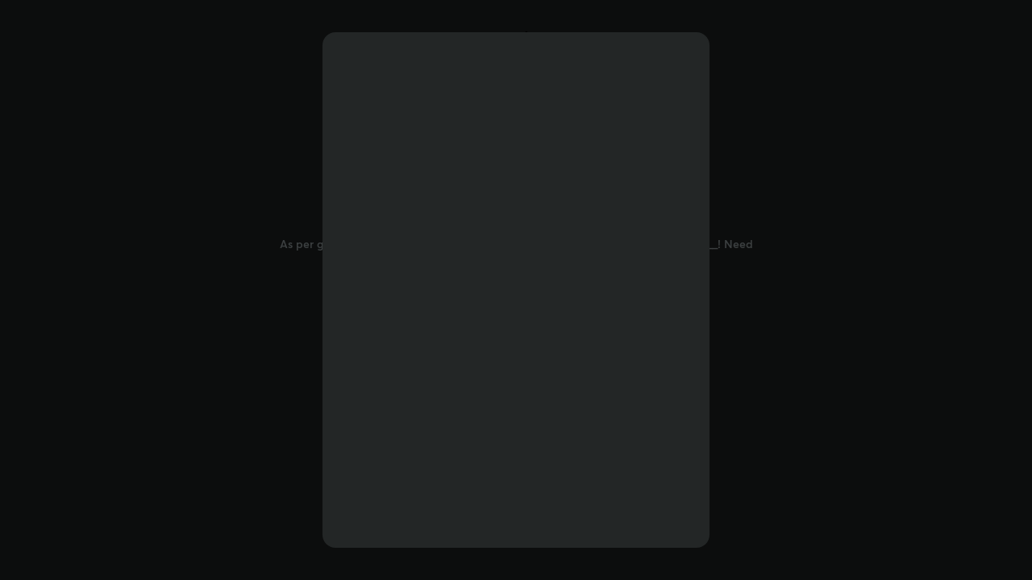

--- FILE ---
content_type: text/html
request_url: https://bcbet.ng/game/CRO12:124
body_size: 1177
content:
<!doctype html>
<html lang="en" class="dark">

<head>
  <meta charset="utf-8" />
  <meta name="viewport" content="width=device-width,minimum-scale=1,maximum-scale=1,user-scalable=no,initial-scale=1.0,viewport-fit=cover" />
  <meta name="theme-color" content="#232626" />
  <meta name="apple-mobile-web-app-capable" content="yes" />
  <meta name="mobile-web-app-capable" content="yes" />
  <meta name="apple-mobile-web-app-status-bar-style" content="black-translucent" />
  <meta name="apple-mobile-web-app-title" content="BC.GAME">
  <meta name="format-detection" content="telephone=no,email=no" />
  <meta http-equiv="X-UA-Compatible" content="IE=edge" />
  <meta name="build-time" content="2026-01-02T02:40:27+00:00">
  <meta name="google-site-verification" content="X4Qt1WVSNQq-oYZqpSlLxjhLmMXto-Fvzg67xe076Fo" />
  <meta tdk />
  <meta property="og:type" content="product" />
  <meta name="twitter:card" content="summary_large_image" />
  <!-- <meta http-equiv="content-security-policy-report-only" content="
    default-src 'self' blob: data: https: wss:;
    script-src 'self' https: 'unsafe-inline' 'unsafe-eval' blob: data:;
    style-src 'self' https: 'unsafe-inline';
  "> -->
  <link rel="preconnect" href="https://bc.imgix.net" crossorigin />
  <link rel="dns-prefetch" href="https://bc.imgix.net" />
  <style>
    body {
      background-color: #f4f4f4;
    }
    .dark body {
      background-color: #232626;
    }
    #start-up {
      width: 11rem;
      height: 11rem;
      background-image: url("/assets/init_festival_w-CM60dlfw.png");
      background-size: contain;
      position: fixed;
      left: 50%;
      top: 50%;
      margin: -5.5rem 0 0 -5.5rem;
    }
    .dark #start-up {
      background-image: url("/assets/init_festival-DbUoCCkA.png");
    }
    #start-up.start-site-class {
      background-image: url("/assets/init_jb_w-BuZ3FZY7.png");
    }
    #start-up.dark.start-site-class {
      background-image: url("/assets/init_jb-D57CDHPo.png");
    }
  </style>
  <script>
    
    const setting = localStorage.getItem('setting');
    document.documentElement.classList.toggle(
      'dark',
      setting ? JSON.parse(setting).darken : false
    );
  </script>
  <script>
    window.OneSignalDeferred = window.OneSignalDeferred || [];
  </script>
  <script type="application/ld+json"></script>
  <script type="module" crossorigin src="/assets/index-QJC3M2dl.js"></script>
  <link rel="modulepreload" crossorigin href="/assets/vendor-C-z8xMFY.js">
  <link rel="modulepreload" crossorigin href="/assets/common-DStO9_-P.js">
  
<link rel="manifest" href="/manifest.webmanifest"></head>

<body>
  <noscript>You need to enable JavaScript to run BC app.</noscript>
  <!-- Google Tag Manager (noscript) -->
  <noscript><iframe src="https://www.googletagmanager.com/ns.html?id=GTM-TR7QDQDP" height="0" width="0"
      style="display: none; visibility: hidden"></iframe></noscript>

  <div id="root"></div>
  <div id="start-up" class="start-site-class-normal"></div>

  <link rel="stylesheet" href="/assets/index-Dwr_Yy4w.css" id="css-main" crossorigin>
</body>

</html>

--- FILE ---
content_type: text/html; charset=utf-8
request_url: https://socketv4.bcbet.ng/test/?p=0119b85972bb3
body_size: 67
content:
d535a8b3d799d00119b859730da

--- FILE ---
content_type: text/css
request_url: https://bcbet.ng/assets/index-Dwr_Yy4w.css
body_size: 22566
content:
*,:before,:after{--tw-border-spacing-x: 0;--tw-border-spacing-y: 0;--tw-translate-x: 0;--tw-translate-y: 0;--tw-rotate: 0;--tw-skew-x: 0;--tw-skew-y: 0;--tw-scale-x: 1;--tw-scale-y: 1;--tw-pan-x: ;--tw-pan-y: ;--tw-pinch-zoom: ;--tw-scroll-snap-strictness: proximity;--tw-gradient-from-position: ;--tw-gradient-via-position: ;--tw-gradient-to-position: ;--tw-ordinal: ;--tw-slashed-zero: ;--tw-numeric-figure: ;--tw-numeric-spacing: ;--tw-numeric-fraction: ;--tw-ring-inset: ;--tw-ring-offset-width: 0px;--tw-ring-offset-color: #fff;--tw-ring-color: rgb(59 130 246 / .5);--tw-ring-offset-shadow: 0 0 #0000;--tw-ring-shadow: 0 0 #0000;--tw-shadow: 0 0 #0000;--tw-shadow-colored: 0 0 #0000;--tw-blur: ;--tw-brightness: ;--tw-contrast: ;--tw-grayscale: ;--tw-hue-rotate: ;--tw-invert: ;--tw-saturate: ;--tw-sepia: ;--tw-drop-shadow: ;--tw-backdrop-blur: ;--tw-backdrop-brightness: ;--tw-backdrop-contrast: ;--tw-backdrop-grayscale: ;--tw-backdrop-hue-rotate: ;--tw-backdrop-invert: ;--tw-backdrop-opacity: ;--tw-backdrop-saturate: ;--tw-backdrop-sepia: ;--tw-contain-size: ;--tw-contain-layout: ;--tw-contain-paint: ;--tw-contain-style: }::backdrop{--tw-border-spacing-x: 0;--tw-border-spacing-y: 0;--tw-translate-x: 0;--tw-translate-y: 0;--tw-rotate: 0;--tw-skew-x: 0;--tw-skew-y: 0;--tw-scale-x: 1;--tw-scale-y: 1;--tw-pan-x: ;--tw-pan-y: ;--tw-pinch-zoom: ;--tw-scroll-snap-strictness: proximity;--tw-gradient-from-position: ;--tw-gradient-via-position: ;--tw-gradient-to-position: ;--tw-ordinal: ;--tw-slashed-zero: ;--tw-numeric-figure: ;--tw-numeric-spacing: ;--tw-numeric-fraction: ;--tw-ring-inset: ;--tw-ring-offset-width: 0px;--tw-ring-offset-color: #fff;--tw-ring-color: rgb(59 130 246 / .5);--tw-ring-offset-shadow: 0 0 #0000;--tw-ring-shadow: 0 0 #0000;--tw-shadow: 0 0 #0000;--tw-shadow-colored: 0 0 #0000;--tw-blur: ;--tw-brightness: ;--tw-contrast: ;--tw-grayscale: ;--tw-hue-rotate: ;--tw-invert: ;--tw-saturate: ;--tw-sepia: ;--tw-drop-shadow: ;--tw-backdrop-blur: ;--tw-backdrop-brightness: ;--tw-backdrop-contrast: ;--tw-backdrop-grayscale: ;--tw-backdrop-hue-rotate: ;--tw-backdrop-invert: ;--tw-backdrop-opacity: ;--tw-backdrop-saturate: ;--tw-backdrop-sepia: ;--tw-contain-size: ;--tw-contain-layout: ;--tw-contain-paint: ;--tw-contain-style: }*,:before,:after{box-sizing:border-box;border-width:0;border-style:solid;border-color:currentColor}:before,:after{--tw-content: ""}html,:host{line-height:1.5;-webkit-text-size-adjust:100%;-moz-tab-size:4;-o-tab-size:4;tab-size:4;font-family:ui-sans-serif,system-ui,sans-serif,"Apple Color Emoji","Segoe UI Emoji",Segoe UI Symbol,"Noto Color Emoji";font-feature-settings:normal;font-variation-settings:normal;-webkit-tap-highlight-color:transparent}body{margin:0;line-height:inherit}hr{height:0;color:inherit;border-top-width:1px}abbr:where([title]){-webkit-text-decoration:underline dotted;text-decoration:underline dotted}h1,h2,h3,h4,h5,h6{font-size:inherit;font-weight:inherit}a{color:inherit;text-decoration:inherit}b,strong{font-weight:bolder}code,kbd,samp,pre{font-family:mono,avertastd;font-feature-settings:normal;font-variation-settings:normal;font-size:1em}small{font-size:80%}sub,sup{font-size:75%;line-height:0;position:relative;vertical-align:baseline}sub{bottom:-.25em}sup{top:-.5em}table{text-indent:0;border-color:inherit;border-collapse:collapse}button,input,optgroup,select,textarea{font-family:inherit;font-feature-settings:inherit;font-variation-settings:inherit;font-size:100%;font-weight:inherit;line-height:inherit;letter-spacing:inherit;color:inherit;margin:0;padding:0}button,select{text-transform:none}button,input:where([type=button]),input:where([type=reset]),input:where([type=submit]){-webkit-appearance:button;background-color:transparent;background-image:none}:-moz-focusring{outline:auto}:-moz-ui-invalid{box-shadow:none}progress{vertical-align:baseline}::-webkit-inner-spin-button,::-webkit-outer-spin-button{height:auto}[type=search]{-webkit-appearance:textfield;outline-offset:-2px}::-webkit-search-decoration{-webkit-appearance:none}::-webkit-file-upload-button{-webkit-appearance:button;font:inherit}summary{display:list-item}blockquote,dl,dd,h1,h2,h3,h4,h5,h6,hr,figure,p,pre{margin:0}fieldset{margin:0;padding:0}legend{padding:0}ol,ul,menu{list-style:none;margin:0;padding:0}dialog{padding:0}textarea{resize:vertical}input::-moz-placeholder,textarea::-moz-placeholder{opacity:1;color:#9ca3af}input::placeholder,textarea::placeholder{opacity:1;color:#9ca3af}button,[role=button]{cursor:pointer}:disabled{cursor:default}img,svg,video,canvas,audio,iframe,embed,object{display:block;vertical-align:middle}img,video{max-width:100%;height:auto}[hidden]:where(:not([hidden=until-found])){display:none}button,a{touch-action:manipulation}.text-xxs{font-size:.75rem;line-height:1rem;transform:scale(.833)}.carousels{-webkit-touch-callout:none;-webkit-tap-highlight-color:transparent;align-content:flex-start;display:flex;overflow:hidden;position:relative;touch-action:pan-y;-webkit-user-select:none;-moz-user-select:none;user-select:none;-khtml-user-select:none}.carousels>div{min-height:100%;overflow:hidden;position:relative;width:100%}:root{--ease-out: cubic-bezier(.36, .66, .04, 1);--safe-top: 0rem;--safe-bottom: 0rem;--header: 3.5rem;--safe-header: calc(var(--header) + var(--safe-top));--footer: 4.5rem;--safe-footer: calc(var(--footer) + var(--safe-bottom));--radius-sm: .125rem;--radius-md: .375rem;--radius-lg: .5rem;--radius-xl: .75rem;--brand: 44 217 125;--brand_alt: 131 194 92;--brand_secondary: 44 217 125;--success: 44 217 125;--error: 205 48 48;--warning: 204 122 26;--warning_brighter: 255 173 77;--primary: 23 26 26;--primary_brand: 0 0 0;--secondary: 95 109 109;--tertiary: 146 160 160;--quarterary: 176 185 185;--alw_white: 255 255 255;--alw_dark: 23 26 26;--layer1: 243 244 245;--layer2: 241 242 243;--layer3: 255 255 255;--layer4: 255 255 255;--layer5: 240 242 242;--layer6: 255 255 255;--tab_selected: 255 255 255;--input: 222 233 235;--input_button: 255 255 255;--input_darken: 247 247 247;--input_bright: 243 243 243;--tab_padding: 243 243 243;--tab_nopadding: 228 230 231;--main: #3a414266;--second: #3a414233;--third: #3a414219;--site_bg: #f4f4f4;--toast-bg: rgba(255, 255, 255, .7);--layer0: rgb(var(--layer4));--layerx: rgb(var(--layer4));--layer-x: rgb(var(--layer4));--white_alpha5: #ffffff0d;--white_alpha10: #ffffff1a;--white_alpha20: #ffffff33;--black_alpha5: #0000000d;--black_alpha10: #0000001a;--black_alpha20: #00000033;--Pagination-bg: 245, 245, 245;--Pagination-currentPage: 229, 230, 230;--Chip-Group-Tab: #f5f5f5;--Button-BrightBg: #f2f2f2;--layer5-table: 247 247 247}.pc{--footer: 0rem}html.dark{--brand: 36 238 137;--brand_alt: 159 232 113;--brand_secondary: 26 169 100;--success: 36 238 137;--error: 252 60 60;--warning: 255 152 32;--warning_brighter: 255 173 77;--primary: 255 255 255;--primary_brand: 0 0 0;--secondary: 179 190 193;--tertiary: 132 145 148;--quarterary: 161 175 178;--alw_white: 255 255 255;--alw_dark: 23 26 26;--layer1: 30 33 33;--layer2: 35 38 38;--layer3: 41 45 46;--layer4: 50 55 56;--layer5: 58 65 66;--layer6: 74 83 84;--tab_selected: 58 65 66;--input: 58 65 66;--input_button: 58 65 66;--input_darken: 30 33 33;--input_bright: 41 45 46;--tab_padding: 39 43 44;--tab_nopadding: 50 55 56;--main: #e4eaf0cc;--second: #e4eaf04c;--third: #e4eaf019;--site_bg: #232626;--toast-bg: rgba(17, 17, 17, .7);--Pagination-bg: 41, 45, 46;--Pagination-currentPage: 58, 65, 66;--Chip-Group-Tab: #3a4142;--Button-BrightBg: #464f50;--layer5-table: 58 65 66}html.yellowtheme{--brand: 207 207 0;--radius-sm: .25rem;--radius-md: .75rem;--radius-lg: 1rem;--radius-xl: 1.5rem}html.dark.yellowtheme{--brand: 255 255 0}html.yellowtheme .button-brand{background-image:linear-gradient(90deg,#ff0,#cdcd00);box-shadow:0 0 12px #cdcd004d,0 -2px #ff0 inset}html.jbyellowtheme.dark{--brand: 255 212 0;--brand_alt: 255 212 0;--special: 74 83 84}html.jbyellowtheme{--brand: 255 174 0;--brand_alt: 206 196 78;--special: 237 238 238}html.jbyellowtheme :not(.input)>.button:not(.border-b-brand,.button-input,.select,.not-full,.pagination-button){border-radius:9999px}html.jbyellowtheme .button-brand{border:2px solid transparent;box-shadow:none;background-clip:padding-box,border-box;background-origin:padding-box,border-box;background-image:linear-gradient(90deg,#ffd400,#ffae00),linear-gradient(0deg,#ffc210,#ffcf54)}html.jbyellowtheme .bg-special{background-color:rgb(var(--special))!important}html.jbyellowtheme .bg-from-special{--tw-gradient-from: rgb(var(--special)) !important}.active-tab-group{background:var(--Chip-Group-Tab)}body{color:rgb(var(--primary));font-family:avertastd;font-size:.875rem;line-height:1.5;background-color:var(--site_bg)}html.jbyellowtheme body{font-family:roboto}html,body{touch-action:manipulation}button{background:none}.sticky{top:var(--offsetTop)}.quarterary{background:rgb(var(--quarterary))}.bg-layer3 .bg-layer_x,.bg-layer2{--layer0: rgb(var(--layer2));--layerx: rgb(var(--layer3));--layer-x: rgb(var(--layer1))}.bg-layer4 .bg-layer_x,.bg-layer3{--layer0: rgb(var(--layer3));--layerx: rgb(var(--layer4));--layer-x: rgb(var(--layer2))}.bg-layer5 .bg-layer_x,.bg-layer4{--layer0: rgb(var(--layer4));--layerx: rgb(var(--layer5));--layer-x: rgb(var(--layer3))}.bg-layer4 .bg-layerx .bg-layerx,.bg-layer6 .bg-layer_x,.bg-layer5{--layer0: rgb(var(--layer5));--layer-x: rgb(var(--layer4));--layerx: rgb(var(--layer6))}.button{display:flex;align-items:center;justify-content:center;height:3rem;padding-left:.5rem;padding-right:.5rem;cursor:pointer;border-radius:var(--radius-md);-webkit-user-select:none;-moz-user-select:none;user-select:none}.button-xs{height:1.5rem;border-radius:var(--radius-md)}.button-s{height:2rem;border-radius:var(--radius-md);padding-right:.25rem;padding-left:.25rem}.button-m{height:2.5rem;border-radius:var(--radius-lg)}.button-l{height:3rem;padding-left:.5rem;padding-right:.5rem;border-radius:var(--radius-lg)}.button-brand{color:rgb(var(--primary_brand));font-weight:800;background-image:linear-gradient(90deg,#24ee89,#9fe871);box-shadow:0 0 12px #23ee884d,0 -2px #1dca6a inset}.button-second{color:rgb(var(--primary));font-weight:800;background-image:linear-gradient(0deg,var(--black_alpha5) 0%,var(--black_alpha5) 100%);background-color:rgb(var(--layer5))}.button-input{color:rgb(var(--primary));font-weight:800;background-color:rgb(var(--input_button))}.input{height:3rem;display:flex;align-items:center;border-radius:var(--radius-lg);border:1px solid rgb(var(--input));padding-left:.75rem;padding-right:.5rem;gap:.5rem;background-color:rgb(var(--input_bright));transition:all .35s var(--ease-out);color:rgb(var(--primary))}.input[data-focus]{border-color:rgb(var(--brand));caret-color:rgb(var(--brand))}.input[data-disabled]{opacity:.6}.input>input{background-color:transparent;outline:none;flex:1;width:8rem}.input>input:scope:placeholder{color:rgb(var(--quarterary))}.input-label{margin-top:1.25rem;margin-bottom:.375rem;padding-left:.375rem;padding-right:.375rem;color:rgb(var(--secondary))}.pagination-button .loading{width:1rem;height:1rem}.pagination-darken{--Pagination-bg: 255, 255, 255}html.dark .pagination-darken{--Pagination-bg: 30, 33, 33}.pagination-button{background-color:rgb(var(--Pagination-bg));height:2.5rem;color:rgb(var(--primary) / 1)}.pagination-prev{border-top-left-radius:var(--radius-lg);border-bottom-left-radius:var(--radius-lg);border-top-right-radius:var(--radius-sm);border-bottom-right-radius:var(--radius-sm)}.pagination-next{border-top-right-radius:var(--radius-lg);border-bottom-right-radius:var(--radius-lg);border-top-left-radius:var(--radius-sm);border-bottom-left-radius:var(--radius-sm)}.pagination{background-color:rgb(var(--Pagination-bg));display:flex;align-items:center;-moz-column-gap:.15rem;column-gap:.15rem;border-radius:var(--radius-sm);padding:.25rem;font-size:.875rem;line-height:1.25rem;font-weight:800;color:rgb(var(--primary) / 1)}.pagination-current{background-color:rgb(var(--Pagination-currentPage));height:2rem;min-width:2rem;border-radius:var(--radius-md);padding:.5rem;text-align:center}.radio,.checkbox{display:flex;height:2.75rem;flex:none;align-items:center}.radio:before{content:"";display:block;flex:none;transition-property:all;transition-duration:.15s;border-radius:100rem;width:1.5rem;height:1.5rem;margin-right:.5rem;border:.125rem solid var(--third)}.radio[aria-selected]:before{border-width:.375rem;border-color:rgb(var(--brand))}.switch{background:linear-gradient(0deg,var(--black_alpha5) 0%,var(--black_alpha5) 100%),rgb(var(--layer5));cursor:pointer;border-radius:9999px;padding:.25rem;transition-property:all;transition-duration:.15s;width:4rem;height:2.25rem}.switch[data-disabled]{opacity:.6;cursor:not-allowed}.switch>div{width:1.75rem;height:1.75rem;margin-left:0;background:linear-gradient(0deg,var(--white_alpha20) 0%,var(--white_alpha20) 100%),rgb(var(--layer6));border-radius:9999px;--tw-shadow: 0 1px 2px 0 rgb(0 0 0 / .05);--tw-shadow-colored: 0 1px 2px 0 var(--tw-shadow-color);box-shadow:var(--tw-ring-offset-shadow, 0 0 #0000),var(--tw-ring-shadow, 0 0 #0000),var(--tw-shadow);--tw-shadow-color: rgb(0 0 0 / .2);--tw-shadow: var(--tw-shadow-colored);transition-property:all;transition-duration:.15s}.switch-xs{width:2.75rem;height:1.5rem}.switch-xs>div{width:1rem;height:1rem}.switch[aria-checked]{background:rgb(var(--brand))}.switch[aria-checked]>div{margin-left:1.75rem;background-color:rgb(var(--alw_white))}.switch-xs[aria-checked]>div{margin-left:1.25rem}.icon{width:2rem;height:2rem;fill:currentColor}.loading{animation:spin 1s linear infinite;width:1.25rem;height:1.25rem}.checkbox-ico{width:1.5rem;height:1.5rem;flex:none;position:relative;margin-right:.5rem}.checkbox-ico:before{position:absolute;left:0;top:0;width:100%;height:100%;content:"";border-radius:var(--radius-md);transition:all .15s;border:.125rem solid var(--third)}.checkbox-ico[aria-selected]:before{border-width:.75rem;border-color:rgb(var(--brand))}.checkbox-ico svg{width:100%;height:100%;position:absolute;left:0;top:0}.select{border:1px solid rgb(var(--input));gap:.5rem;padding-left:.75rem}.select-item{width:100%;border-radius:var(--radius-lg);padding:0 .5rem 0 .75rem}.select-item[aria-selected]{background-color:rgb(var(--layer4))}.select-item.radio:before{order:100;margin-left:auto;margin-right:0}.dropdown-layer{position:fixed;z-index:10000;padding:0 .5rem;border-radius:var(--radius-lg);width:18rem;max-height:20rem;left:0;top:0;box-shadow:0 4px 6px -1px #00000014,0 2px 4px -1px #0000000f}.dropdown-layer.select-options{padding:.5rem}.pop-overlayer{position:fixed;inset:0;touch-action:pan-x;z-index:1100;overflow:hidden;display:flex;visibility:hidden;align-items:center;justify-content:center}.pop-bottomsheet,.pop-center{position:absolute;opacity:1;display:flex;flex-direction:column;max-height:80%;padding-top:3.5rem}.pop-bottomsheet{bottom:0;left:0;right:0;width:100%!important;border-top-left-radius:.75rem;border-top-right-radius:.75rem;padding-bottom:var(--safe-bottom)}.pop-center{width:24rem;max-width:90%;border-radius:var(--radius-xl)}.pop-title{position:absolute;top:0;width:100%;justify-content:center;align-items:center;font-weight:800;height:3.5rem;font-size:1rem;display:flex;flex:none;color:rgb(var(--primary))}.pop-content{padding:0 1rem 1rem}.pop-content .scroll-container{min-height:auto!important}.pop-close{position:absolute;right:1rem;top:.75rem;border-radius:var(--radius-md);width:2rem;height:2rem;background-color:var(--Button-BrightBg)}.pop-close>svg{width:1.25rem;height:1.25rem}.dialog-root{position:fixed;left:0;top:0;width:100%;height:100%;z-index:1000;display:none;justify-content:center;align-items:center;padding-bottom:var(--safe-bottom)}.dialog-list{width:100%;height:100%;overflow:hidden;transition:width .3s,height .3s;position:relative;opacity:0}.dialog-visible{display:flex}.dialog-visible .dialog-list{opacity:1}.dialog-overlayer{overflow:hidden;left:0;top:0;position:absolute;width:100%;height:100%;z-index:1000;touch-action:pan-x;background-color:rgb(var(--layer2))}.dialog-item{position:absolute;left:0;top:0;z-index:0;width:100%;height:100%;display:flex;flex-direction:column;padding-top:var(--safe-header)}.dialog-title{box-sizing:content-box;height:var(--header);border-top:var(--safe-top) solid transparent;line-height:2rem;flex:none;display:flex;z-index:100;justify-content:center;align-items:center;font-size:1rem;font-weight:800;position:absolute;left:0;top:0;right:0;--tw-bg-opacity: calc((var(--scroll) * 100 / 15) - 50%);--bg: var(--layer4);background-color:rgb(var(--bg) / var(--tw-bg-opacity));transition:background-color .1s linear}.dialog-content{flex:1;padding-left:1rem;padding-right:1rem;--bg: var(--layer2)}.scroll-container{display:flex;flex-direction:column;min-height:calc(100% + 1px)}.dialog-content>.scroll-container{padding-bottom:1rem}.dialog-back{position:absolute;bottom:.75rem;right:1rem}.dialog-close,.dialog-back{border-radius:var(--radius-md);width:2rem;height:2rem;background-color:var(--Button-BrightBg);color:rgb(var(--secondary));z-index:11}.dialog-close>svg,.dialog-back>svg{width:1.25rem;height:1.25rem}.dialog-back{right:auto;left:1rem}.dialog-transparent-title .dialog-content{margin-top:calc(0px - var(--safe-header));padding-left:0;padding-right:0}.dialog-transparent-title .dialog-title button{background-color:#0000000d!important}.pc .dialog-list{width:30rem;height:40rem;border-radius:1rem;background-color:rgb(var(--layer2))}.pc .dialog-m{width:40rem}.pc .dialog-l{width:50rem}.pc .dialog-full{width:100%!important;height:100%!important;border-radius:0!important}:not(.pc) .dialog-overlayer{width:100%!important;height:100%!important}.pc .dialog-close,.pc .dialog-back{width:1.5rem;height:1.5rem}.pc .dialog-close>svg,.pc .dialog-back>svg{transform:scale(1.5)}.pc .dialog-root{background-color:#000a}.tabs-title{display:flex;flex:none;height:2.5rem;position:relative;border-radius:var(--radius-lg);color:rgb(var(--secondary))}.tabs-title:not([data-type]){background-color:rgb(var(--tab_nopadding) / 1)}.tabs-title:not([data-type]) .tabs-btn{border-radius:var(--radius-lg)}.tabs-title:not([data-type]) .tabs-indicator{display:none}.tabs-title[data-type=inner]{background-color:rgb(var(--tab_padding) / 1);padding:.25rem}.tabs-title[data-type=inner] .tabs-btn{border-radius:var(--radius-md)}.tabs-title[data-type=inner] .tabs-indicator{display:none}.tabs-title[data-type=indicator]{border-radius:0;padding:0}.tabs-title[data-type=indicator] .tabs-btn{border-radius:0}.tabs-title[data-type=indicator] .tabs-btn[aria-selected]{background-color:unset}.tabs-indicator{position:absolute;bottom:0;left:0;height:.15rem;width:var(--tabs-width);background-color:rgb(var(--brand));transition:transform .3s;transform:translate(var(--tabs-indicator-position))}.tabs-btn{border-radius:var(--radius-lg);flex:1;align-self:stretch;text-wrap:nowrap;padding-left:.5rem;padding-right:.5rem}.tabs-btn[aria-selected]{background-color:rgb(var(--tab_selected));color:rgb(var(--primary));font-weight:800}.tabs-content{background-color:rgb(var(--layer4));border-radius:var(--radius-lg);margin-top:.5rem;display:flex;flex-direction:column}.toast-layer{position:fixed;left:1rem;right:1rem;top:3rem;margin-top:var(--safe-top);z-index:10000}.toast{flex:1;display:flex;align-self:end;border-radius:var(--radius-xl);padding:.75rem .5rem;background-color:rgb(var(--layer2));color:rgb(var(--primary));background:var(--toast-bg);backdrop-filter:blur(5rem);margin:.25rem;box-shadow:0 0 .25rem #0000001a}.badge{height:1rem;line-height:1rem;width:1.5rem;border-radius:var(--radius-md);font-size:.75rem;text-align:center;z-index:50;color:rgb(var(--primary_brand));font-weight:800;background-color:rgb(var(--brand_alt))}.scroll-y{overflow-y:auto;overflow-x:hidden;overscroll-behavior:contain;-webkit-overflow-scrolling:touch}.scroll-bar *::-webkit-scrollbar{height:.5rem;width:.5rem}.scroll-bar *::-webkit-scrollbar-track{background:transparent}.scroll-bar *::-webkit-scrollbar-thumb{background-color:#0000004d;border-radius:.25rem}.scroll-x{overflow-y:hidden;overflow-x:auto;overscroll-behavior:contain}.scroll-bar .scroll-x,.scroll-w .scroll-y{scrollbar-width:thin;scrollbar-color:rgba(0,0,0,.3) transparent}.lock-scroll{overflow:hidden}.hide-scroll{scrollbar-width:none}.hide-scroll::-webkit-scrollbar{width:0;height:0;background:transparent}.datepicker-table{display:grid;grid-template-columns:repeat(7,auto);justify-content:space-between}.datepicker-table>span{width:2.25rem;height:2.25rem;line-height:2.25rem}.datepicker-days-view{height:26rem}.datepicker-months-view{height:17.5rem}.datepicker-years-view,.datepicker-decades-view{height:18rem}.circle-countdown{fill:none;stroke-width:4;stroke-dasharray:50.265;stroke-dashoffset:50.265;stroke:rgb(var(--brand));transform:scaleX(-1) rotate(-90deg)}.tooltip{position:fixed;overflow-wrap:break-word;border-radius:var(--radius-lg);background-color:rgb(var(--layer5) / 1);font-size:.875rem;line-height:1.25rem;font-weight:600}.tooltip .bg-layer_x{--layer0: rgb(var(--layer4));--layerx: rgb(var(--layer5));--layer-x: rgb(var(--layer3))}.tooltip{--layer0: rgb(var(--layer5));--layer-x: rgb(var(--layer4));--layerx: rgb(var(--layer6));box-shadow:0 6px 8px #00000040}.tooltip-triangle{position:fixed;height:.5rem;width:.5rem;transform-origin:left;background-color:rgb(var(--layer5) / 1)}.tooltip-triangle .bg-layer_x{--layer0: rgb(var(--layer4));--layerx: rgb(var(--layer5));--layer-x: rgb(var(--layer3))}.tooltip-triangle{--layer0: rgb(var(--layer5));--layer-x: rgb(var(--layer4));--layerx: rgb(var(--layer6));top:var(--triangle-top);left:var(--triangle-left);transform:rotate(-45deg)}.head-shake{animation:headShake .6s ease-in-out}@keyframes headShake{0%{transform:translate(0)}6.5%{transform:translate(-6px) rotateY(-9deg)}18.5%{transform:translate(5px) rotateY(7deg)}31.5%{transform:translate(-3px) rotateY(-5deg)}43.5%{transform:translate(2px) rotateY(3deg)}50%{transform:translate(0)}}.collapsible__content{animation:slideUp .3s ease-out}.collapsible__content[data-expanded]{animation:slideDown .3s ease-out}@keyframes slideDown{0%{height:0}to{height:var(--collapsible-content-height)}}@keyframes slideUp{0%{height:var(--collapsible-content-height)}to{height:0}}.table{width:100%;table-layout:fixed}.table td{text-align:center}.table td:nth-child(1){text-align:left}.table td:last-child{text-align:right}.level_nolevel{border:1px solid #d9d9d9;background:linear-gradient(95deg,#cacaca 12.34%,#6d6d6d 51.58%,#cacaca 94.64%)}.level_bronze{border:1px solid #e2bc9a;background:linear-gradient(95deg,#ceaf98 12.34%,#655f53 51.58%,#ceb698 94.64%)}.level_sliver{border:1px solid #7c90b6;background:linear-gradient(95deg,#98abce 12.34%,#535665 51.58%,#98abce 94.64%)}.level_gold{border:1px solid #796b53;background:linear-gradient(95deg,#cfbb99 12.34%,#655e53 51.58%,#ceba98 94.64%)}.level_platinum{border:1px solid #8d7cb6;background:linear-gradient(95deg,#ad98ce 12.34%,#5b5365 51.58%,#aa98ce 94.64%)}.level_diamond{border:1px solid #7155b0;background:linear-gradient(95deg,#ab80f1 12.34%,#42338a 51.58%,#ab80f1 94.64%)}button:disabled{opacity:.4;cursor:not-allowed}.button:active:not(:disabled),.btn-like:active{--tw-brightness: brightness(.95);filter:var(--tw-blur) var(--tw-brightness) var(--tw-contrast) var(--tw-grayscale) var(--tw-hue-rotate) var(--tw-invert) var(--tw-saturate) var(--tw-sepia) var(--tw-drop-shadow)}.dark .button:active:not(:disabled),.dark .btn-like:active{--tw-brightness: brightness(1.05);filter:var(--tw-blur) var(--tw-brightness) var(--tw-contrast) var(--tw-grayscale) var(--tw-hue-rotate) var(--tw-invert) var(--tw-saturate) var(--tw-sepia) var(--tw-drop-shadow)}.button:active:not(:disabled),.btn-like:active{filter:brightness(var(--tw-brightness));transform:translateY(1px)}.pc .pop-center{min-width:26rem}.pc .toast-layer{width:24rem;left:auto}.pc .input,.pc .radio,.pc .checkbox{height:2.5rem}.pc .input{padding-left:.5rem;padding-right:.1875rem}.pc .radio:before,.pc .checkbox-ico{width:1.25rem;height:1.25rem}.pc .radio[aria-selected]:before{border-width:.3125rem}.pc .checkbox-ico[aria-selected]:before{border-width:.625rem}.pc .pop-title{height:3rem}.pc .pop-close{top:.5rem}.ellipsis{white-space:nowrap;overflow:hidden;text-overflow:ellipsis}.center{display:flex;align-items:center;justify-content:center}.btn-like{-webkit-user-select:none;-moz-user-select:none;user-select:none;touch-action:manipulation}.smooth-scroll{--snap-align: start;transform:translateZ(0);scroll-padding-inline:var(--scroll-padding-inline)}.smooth-scroll>*{scroll-snap-align:var(--snap-align)}.smooth-list{gap:var(--grid-gap);scroll-padding-inline:var(--grid-padding);padding:0 var(--grid-padding)}.share-layout{display:grid;-moz-column-gap:.5rem;column-gap:.5rem;row-gap:.25rem;grid-template:"header header" "sider content"/ auto 1fr}@media(max-width:640px){.share-layout{grid-template:"header" "sider" "content"}}.share-layout-header{grid-area:header}.share-layout-content{grid-area:content}.share-layout-sider{grid-area:sider}.pointer-events-auto{pointer-events:auto}.static{position:static}.-bottom-0\.5{bottom:-.125rem}.-bottom-1{bottom:-.25rem}.left-8{left:2rem}.top-16{top:4rem}.z-30{z-index:30}.z-40{z-index:40}.z-50{z-index:50}.z-\[1001\]{z-index:1001}.-m-1{margin:-.25rem}.m-2{margin:.5rem}.m-3{margin:.75rem}.-mr-1{margin-right:-.25rem}.-mt-0\.5{margin-top:-.125rem}.-mt-6{margin-top:-1.5rem}.mb-2\.5{margin-bottom:.625rem}.inline{display:inline}.\!inline-flex{display:inline-flex!important}.\!h-12{height:3rem!important}.\!h-3{height:.75rem!important}.\!h-5{height:1.25rem!important}.\!h-64{height:16rem!important}.\!h-96{height:24rem!important}.h-56{height:14rem}.h-80{height:20rem}.h-\[0\.125rem\]{height:.125rem}.h-\[6\.5rem\]{height:6.5rem}.\!w-12{width:3rem!important}.\!w-3{width:.75rem!important}.\!w-5{width:1.25rem!important}.w-96{width:24rem}.w-max{width:-moz-max-content;width:max-content}.min-w-8{min-width:2rem}.min-w-9{min-width:2.25rem}.min-w-full{min-width:100%}.max-w-28{max-width:7rem}.max-w-screen-sm{max-width:640px}.-translate-x-1\/2{--tw-translate-x: -50%;transform:translate(var(--tw-translate-x),var(--tw-translate-y)) rotate(var(--tw-rotate)) skew(var(--tw-skew-x)) skewY(var(--tw-skew-y)) scaleX(var(--tw-scale-x)) scaleY(var(--tw-scale-y))}.-translate-y-1{--tw-translate-y: -.25rem;transform:translate(var(--tw-translate-x),var(--tw-translate-y)) rotate(var(--tw-rotate)) skew(var(--tw-skew-x)) skewY(var(--tw-skew-y)) scaleX(var(--tw-scale-x)) scaleY(var(--tw-scale-y))}.-translate-y-1\/2{--tw-translate-y: -50%;transform:translate(var(--tw-translate-x),var(--tw-translate-y)) rotate(var(--tw-rotate)) skew(var(--tw-skew-x)) skewY(var(--tw-skew-y)) scaleX(var(--tw-scale-x)) scaleY(var(--tw-scale-y))}.rotate-\[270deg\]{--tw-rotate: 270deg;transform:translate(var(--tw-translate-x),var(--tw-translate-y)) rotate(var(--tw-rotate)) skew(var(--tw-skew-x)) skewY(var(--tw-skew-y)) scaleX(var(--tw-scale-x)) scaleY(var(--tw-scale-y))}.scale-75{--tw-scale-x: .75;--tw-scale-y: .75;transform:translate(var(--tw-translate-x),var(--tw-translate-y)) rotate(var(--tw-rotate)) skew(var(--tw-skew-x)) skewY(var(--tw-skew-y)) scaleX(var(--tw-scale-x)) scaleY(var(--tw-scale-y))}.scale-\[1\.3\]{--tw-scale-x: 1.3;--tw-scale-y: 1.3;transform:translate(var(--tw-translate-x),var(--tw-translate-y)) rotate(var(--tw-rotate)) skew(var(--tw-skew-x)) skewY(var(--tw-skew-y)) scaleX(var(--tw-scale-x)) scaleY(var(--tw-scale-y))}.cursor-grab{cursor:grab}.cursor-grabbing{cursor:grabbing}.cursor-not-allowed{cursor:not-allowed}.touch-none{touch-action:none}.grid-flow-col{grid-auto-flow:column}.gap-x-\[0\.15rem\]{-moz-column-gap:.15rem;column-gap:.15rem}.gap-y-\[0\.6rem\]{row-gap:.6rem}.space-x-2>:not([hidden])~:not([hidden]){--tw-space-x-reverse: 0;margin-right:calc(.5rem * var(--tw-space-x-reverse));margin-left:calc(.5rem * calc(1 - var(--tw-space-x-reverse)))}.self-start{align-self:flex-start}.overflow-x-scroll{overflow-x:scroll}.overscroll-none{overscroll-behavior:none}.overscroll-y-contain{overscroll-behavior-y:contain}.rounded,.rounded-\[0\.25rem\]{border-radius:.25rem}.rounded-sm{border-radius:var(--radius-sm)}.border-0{border-width:0px}.border-r-2{border-right-width:2px}.border-error{border-color:rgb(var(--error) / 1)}.border-success{border-color:rgb(var(--success) / 1)}.bg-\[\#4583ca\]{background-color:#4583ca}.bg-\[\#826ee166\]{background-color:#826ee166}.bg-\[\#bf6ba2\]{background-color:#bf6ba2}.bg-\[\#f4581f\]{background-color:#f4581f}.bg-brand\/20{background-color:rgb(var(--brand) / .2)}.bg-brand\/30{background-color:rgb(var(--brand) / .3)}.bg-brand\/70{background-color:rgb(var(--brand) / .7)}.bg-brand_alt{background-color:rgb(var(--brand_alt) / 1)}.bg-error{background-color:rgb(var(--error) / 1)}.bg-error\/30{background-color:rgb(var(--error) / .3)}.bg-error\/70{background-color:rgb(var(--error) / .7)}.bg-input_button{background-color:rgb(var(--input_button) / 1)}.bg-layer0{background-color:var(--layer0)}.bg-primary{background-color:rgb(var(--primary) / 1)}.bg-success\/10{background-color:rgb(var(--success) / .1)}.bg-warning\/10{background-color:rgb(var(--warning) / .1)}.bg-warning\/30{background-color:rgb(var(--warning) / .3)}.bg-warning\/70{background-color:rgb(var(--warning) / .7)}.fill-\[\#0f62fe\]{fill:#0f62fe}.fill-success{fill:rgb(var(--success) / 1)}.fill-warning{fill:rgb(var(--warning) / 1)}.p-10{padding:2.5rem}.p-20{padding:5rem}.p-\[2px\]{padding:2px}.py-10{padding-top:2.5rem;padding-bottom:2.5rem}.pr-4{padding-right:1rem}.pr-6{padding-right:1.5rem}.text-8xl{font-size:6rem;line-height:1}.text-9xl{font-size:8rem;line-height:1}.leading-9{line-height:2.25rem}.text-success{color:rgb(var(--success) / 1)}.opacity-25{opacity:.25}.opacity-75{opacity:.75}html:not(.dark) .light-layer3-tabs{background-color:rgb(var(--layer5) / 1)}html:not(.dark) .light-layer3-tabs .bg-layer_x{--layer0: rgb(var(--layer4));--layerx: rgb(var(--layer5));--layer-x: rgb(var(--layer3))}html:not(.dark) .light-layer3-tabs{--layer0: rgb(var(--layer5));--layer-x: rgb(var(--layer4));--layerx: rgb(var(--layer6))}html:not(.dark) .light-layer3-tabs>button[data-selected],html:not(.dark) .light-layer3-tabs>button[aria-selected=true]{background-color:rgb(var(--layer3) / 1)}html:not(.dark) .light-layer3-tabs>button[data-selected] .bg-layer_x,html:not(.dark) .light-layer3-tabs>button[aria-selected=true] .bg-layer_x{--layer0: rgb(var(--layer2));--layerx: rgb(var(--layer3));--layer-x: rgb(var(--layer1))}html:not(.dark) .light-layer3-tabs>button[data-selected],html:not(.dark) .light-layer3-tabs>button[aria-selected=true]{--layer0: rgb(var(--layer3));--layerx: rgb(var(--layer4));--layer-x: rgb(var(--layer2))}@media(hover:hover)and (pointer:fine)and (min-width:640px){html:not(.dark) .light-layer3-tabs>button[data-selected]:hover,html:not(.dark) .light-layer3-tabs>button[aria-selected=true]:hover{--tw-brightness: brightness(1.1);filter:var(--tw-blur) var(--tw-brightness) var(--tw-contrast) var(--tw-grayscale) var(--tw-hue-rotate) var(--tw-invert) var(--tw-saturate) var(--tw-sepia) var(--tw-drop-shadow)}}html:not(.dark) .light-layer2-tabs{background-color:rgb(var(--layer3) / 1)}html:not(.dark) .light-layer2-tabs .bg-layer_x{--layer0: rgb(var(--layer2));--layerx: rgb(var(--layer3));--layer-x: rgb(var(--layer1))}html:not(.dark) .light-layer2-tabs{--layer0: rgb(var(--layer3));--layerx: rgb(var(--layer4));--layer-x: rgb(var(--layer2))}html:not(.dark) .light-layer2-tabs>button[data-selected],html:not(.dark) .light-layer2-tabs>.active-tab-group,html:not(.dark) .light-layer2-tabs>button[aria-selected=true]{background-color:rgb(var(--layer5) / 1)}html:not(.dark) .light-layer2-tabs>button[data-selected] .bg-layer_x,html:not(.dark) .light-layer2-tabs>.active-tab-group .bg-layer_x,html:not(.dark) .light-layer2-tabs>button[aria-selected=true] .bg-layer_x{--layer0: rgb(var(--layer4));--layerx: rgb(var(--layer5));--layer-x: rgb(var(--layer3))}html:not(.dark) .light-layer2-tabs>button[data-selected],html:not(.dark) .light-layer2-tabs>.active-tab-group,html:not(.dark) .light-layer2-tabs>button[aria-selected=true]{--layer0: rgb(var(--layer5));--layer-x: rgb(var(--layer4));--layerx: rgb(var(--layer6))}@media(hover:hover)and (pointer:fine)and (min-width:640px){html:not(.dark) .light-layer2-tabs>button[data-selected]:hover,html:not(.dark) .light-layer2-tabs>.active-tab-group:hover,html:not(.dark) .light-layer2-tabs>button[aria-selected=true]:hover{--tw-brightness: brightness(.95);filter:var(--tw-blur) var(--tw-brightness) var(--tw-contrast) var(--tw-grayscale) var(--tw-hue-rotate) var(--tw-invert) var(--tw-saturate) var(--tw-sepia) var(--tw-drop-shadow)}}html{--darkness-3: linear-gradient(0deg,rgba(0, 0, 0, .03) 0%,rgba(0, 0, 0, .03) 100%);--darkness-5: linear-gradient(0deg,rgba(0, 0, 0, .05) 0%,rgba(0, 0, 0, .05) 100%);--lightness-3: linear-gradient(0deg,rgba(255, 255, 255, .03) 0%,rgba(255, 255, 255, .03) 100%);--lightness-5: linear-gradient(0deg,rgba(255, 255, 255, .05) 0%,rgba(255, 255, 255, .05) 100%)}html:not(.dark) .light-darkness,html:not(.dark) .fix-light-hover.scroll-target,html:not(.dark) .select-item[aria-selected=true]{background-image:var(--darkness-5)}html:not(.dark) .select-item:hover,html:not(.dark) .fix-light-hover:hover{background-image:var(--darkness-3)}html:not(.dark) .select-item:active,html:not(.dark) .fix-light-hover:active{background-image:var(--darkness-5)}@media(hover:hover)and (pointer:fine)and (min-width:640px){.button:hover:not(:disabled,.button-input),.btn-like:not([aria-selected],:disabled):hover{--tw-brightness: brightness(.95);filter:var(--tw-blur) var(--tw-brightness) var(--tw-contrast) var(--tw-grayscale) var(--tw-hue-rotate) var(--tw-invert) var(--tw-saturate) var(--tw-sepia) var(--tw-drop-shadow)}.dark .button:hover:not(:disabled,.button-input),.dark .btn-like:not([aria-selected],:disabled):hover{--tw-brightness: brightness(1.05);filter:var(--tw-blur) var(--tw-brightness) var(--tw-contrast) var(--tw-grayscale) var(--tw-hue-rotate) var(--tw-invert) var(--tw-saturate) var(--tw-sepia) var(--tw-drop-shadow)}.dark .select-item:hover,.dark .fix-light-hover:hover{background-image:var(--lightness-3)}.dark .select-item:active,.dark .fix-light-hover:active{background-image:var(--lightness-5)}html:not(.dark) .select-item:hover,html:not(.dark) .fix-light-hover:hover{background-image:var(--darkness-3)}html:not(.dark) .select-item:active,html:not(.dark) .fix-light-hover:active{background-image:var(--darkness-5)}}.page-header{box-sizing:content-box;border-top:var(--safe-top) solid transparent;height:var(--header)}html{height:100%}@media(display-mode:standalone){:root{--safe-top: env(safe-area-inset-top, 0px);--safe-bottom: env(safe-area-inset-bottom, 0px)}html{height:100vh}}@media(min-width:1024px){.scroll-container{min-height:100%}}@font-face{font-family:avertastd;src:url(/assets/avertastd-semibold-BC-LINeP.woff2) format("woff2"),url(/assets/avertastd-semibold-DgrKQrq3.woff) format("woff");font-weight:400;font-style:normal}@font-face{font-family:italic;src:url(/assets/avertastd-italic-oZa0nM8B.woff2) format("woff2"),url(/assets/avertastd-italic-BlgliRGV.woff) format("woff");font-weight:400;font-style:italic}@font-face{font-family:avertastd;src:url(/assets/avertastd-semibold-BC-LINeP.woff2) format("woff2"),url(/assets/avertastd-semibold-DgrKQrq3.woff) format("woff");font-weight:600;font-style:normal}@font-face{font-family:avertastd;src:url(/assets/avertastd-extrabold-BtYeKIE6.woff2) format("woff2"),url(/assets/avertastd-extrabold-B7Ukj2d3.woff) format("woff");font-weight:800;font-style:normal}@font-face{font-family:roboto;src:url(/assets/roboto-light-r0KW6U_F.ttf);font-weight:200;font-style:normal}@font-face{font-family:roboto;src:url(/assets/roboto-semibold-EVIM0_1H.ttf);font-weight:400;font-style:normal}@font-face{font-family:roboto;src:url(/assets/roboto-semibold-EVIM0_1H.ttf);font-weight:600;font-style:normal}@font-face{font-family:roboto;src:url(/assets/roboto-extrabold-CL74Hpzo.ttf);font-weight:800;font-style:normal}@font-face{font-family:mono;src:url(/assets/avertastd-mono-extrabold-2-Tg6n77.woff2) format("woff2"),url(/assets/avertastd-mono-extrabold-CtXehiD0.woff) format("woff");unicode-range:U+0030-0039,U+002E,U+002C,U+00D7,U+002B,U+002D,U+003A}body{height:100%}#page-content{transform-origin:50% 50vh;padding-top:calc(var(--header) + var(--safe-top));padding-bottom:calc(var(--footer) + var(--safe-bottom))}#page-content>:first-child{margin-top:1rem}#page-content>:last-child{margin-bottom:1rem}.page-bg{position:fixed;left:0;right:0;top:0;z-index:-1;height:60vh}.banner-bg{background-image:linear-gradient(to bottom,transparent,rgb(var(--layer2)) 20rem)}.alpha-layer4{--tw-bg-opacity: 1;background-color:rgb(var(--layer4) / var(--tw-bg-opacity))}.pop-middle{left:50%;top:50%}.pop-prev.pop-middle,.pop-enter.pop-middle,.pop-exit-to.pop-middle{transform:scale3d(.8,.8,.8);opacity:0}button.gradient-button{font-size:1rem;font-weight:800;color:#090909;border-radius:.5rem;background-image:linear-gradient(90deg,#23ee88 22.99%,#9fe871 103.87%)}@keyframes marquee{0%{transform:translate(0)}to{transform:translate(var(--marquee-end))}}.marquee{--marquee-end: -100%;--marquee-duration: 1s;animation:marquee var(--marquee-duration) linear infinite}.sports-dont{width:4px;height:4px;border-radius:50%;display:inline-block;background-color:rgb(var(--primary))}.hidden-scroll-bar{scrollbar-width:none;-ms-overflow-style:none;overflow:-moz-scrollbars-none}.hidden-scroll-bar::-webkit-scrollbar{width:0!important}.tab-sports-icon>svg{transform:scale(.75);fill:rgb(var(--secondary))}.sports-active-tab{background:rgb(var(--tab_selected))}.sports-active-tab svg{fill:rgb(var(--brand))}.sports-active-tab span{color:rgb(var(--primary));font-weight:700}.sports-banner-match-icon svg{fill:rgb(var(--secondary));width:auto;height:3rem}.sports-search-match-icon svg{width:3rem;height:3rem;fill:rgb(var(--secondary))}.sports-search-match-icon img{width:90%;height:auto}.sports-search-tournament-icon svg{width:2rem;height:2rem;fill:rgb(var(--secondary))}.header{background-color:rgb(var(--layer3));position:fixed;height:3.75rem;left:0;right:0;top:0;z-index:101;display:flex;align-items:center}.dropdown-layer.currency-select{width:24rem;height:36rem;min-height:36rem}.currency-select .icon{width:1.25rem;height:1.25rem}.offline-tip{position:fixed;width:22.5rem;top:8.75rem;z-index:200;left:50%;transform:translate(-50%)}.explore-content .explore-show{display:block}.recent-big-win{--move-x: -85rem;animation:moveX 20s linear infinite}.recent-big-win:hover{animation-play-state:paused}@keyframes moveX{0%{transform:translate(0)}to{transform:translate(var(--move-x))}}@media screen and (min-width:640px){.recent-big-win{--move-x: -87.5rem}.cookie-tip{left:2rem;bottom:2rem;width:auto}.sidebar{position:fixed;width:15rem;left:0;top:3.75rem;bottom:0;z-index:100;transition:all .2s;background-color:rgb(var(--layer3))}.side-fold .sidebar{width:4.5rem;.bc-token-entry{display:none}}.explore-pop{position:fixed;top:0;left:0;width:0;height:0;z-index:9999;overflow:hidden}.chat-notice{position:fixed;width:0px;right:0;top:0;bottom:0;transition:all .2s;overflow:hidden;z-index:102;box-shadow:-2px 0 4px #0000000d}.explore-open .explore-pop{width:100%;height:100%}.side-fold #root{margin-left:72px}.side-unfold #root{margin-left:240px}.chat-fold #root{margin-right:0}.chat-unfold .chat-notice{width:380px}.chat-unfold #root{margin-right:380px}.side-fold.in-game #root{margin-left:128px}.side-unfold.in-game #root{margin-left:296px}}@media screen and (min-width:1080px){.chat-unfold>.header{padding-right:380px}}.kenya-tab{display:flex;height:2.5rem;scroll-snap-align:start;align-items:center;justify-content:center;border-radius:.75rem;background-color:rgb(var(--layer2));padding-left:.5rem;padding-right:.5rem;transition:all .3s;cursor:pointer}.kenya-tab .icon{width:1.25rem;height:1.25rem}.kenya-tab .icon svg{width:100%;height:100%}.arrow-right{width:0;height:0;border-top:3px solid transparent;border-bottom:3px solid transparent;border-left:4px solid rgb(var(--primary))}.kenya-table-row{position:relative;width:100%;display:flex;justify-content:space-between;gap:.75rem;color:rgb(var(--secondary));cursor:pointer}.kenya-table-row .box-wrap .mk-name{white-space:nowrap;height:-moz-fit-content;height:fit-content;display:flex;justify-content:center;align-items:center}.kenya-table-row .box-wrap .mk-name .mk-sp{width:100%;display:flex;justify-content:center;align-items:center}.kenya-table-row .box-wrap .mk-name .mk-sp>div{width:33.3%;display:flex;justify-content:center;align-items:center}.kenya-table-row .box-item{padding:0 1rem;margin-right:.25rem;min-width:3.5rem;height:100%;flex:1;display:flex;flex-direction:column;align-items:center;justify-content:center;background:rgb(var(--layer4))}.kenya-table-row .box{height:100%;display:flex;justify-content:center;align-items:center}.kenya-table-row .box div{flex:auto;display:flex;justify-content:center;align-items:center}.kenya-table-row .column{flex-direction:column;justify-content:space-between;align-items:flex-start}.kenya-table-row .box-1{width:11.25rem;min-width:11.25rem}.kenya-table-row .box-1 span{white-space:nowrap;overflow:hidden;text-overflow:ellipsis}.kenya-table-row .box-1 .name-bar{display:flex;width:100%}.kenya-table-row .box-1 .name-bar .name{width:8.75rem}.kenya-table-row .box-1 .name-bar .score{width:1.25rem}.kenya-table-row .box-2{width:11.25rem;min-width:11.25rem}.kenya-table-row .box-3{width:16.875rem;min-width:16.875rem}.kenya-table-row .box-4{width:26.25rem;flex:auto}.kenya-table-row svg,.kenya-table-row .match-icon-wrap img{fill:rgb(var(--primary));width:1.25rem;height:auto}@media(min-width:645px)and (max-width:896px){.chat-unfold #root{margin-right:0}}.footer-bg{--footer-bg: #fbfbfb;background:var(--footer-bg)}html.dark .footer-bg{--footer-bg: #1e2121;background:var(--footer-bg)}.carousels-enter-wrap .carousels{height:16px;display:block!important;overflow:hidden}@keyframes marquee{0%{transform:translate(0)}to{transform:translate(-50%)}}.smooth-scroll{--scrollbar-width: 0}.feedback-html>.other-info{display:none}.feedback-html>h2{font-size:1.125rem;line-height:1.75rem;font-weight:600;color:rgb(var(--primary) / 1)}.feedback-html>p{font-size:.875rem;line-height:1.25rem;color:rgb(var(--secondary) / 1)}.pointer-events-none{pointer-events:none}.visible{visibility:visible}.invisible{visibility:hidden}.fixed{position:fixed}.absolute{position:absolute}.relative{position:relative}.sticky{position:sticky}.inset-0{inset:0}.-bottom-2{bottom:-.5rem}.-bottom-3{bottom:-.75rem}.-left-0\.5{left:-.125rem}.-left-1{left:-.25rem}.-left-18{left:-4.5rem}.-left-2{left:-.5rem}.-left-4{left:-1rem}.-right-0\.5{right:-.125rem}.-right-1{right:-.25rem}.-right-2{right:-.5rem}.-right-3{right:-.75rem}.-right-4{right:-1rem}.-top-0\.5{top:-.125rem}.-top-1{top:-.25rem}.-top-2{top:-.5rem}.-top-3{top:-.75rem}.-top-4{top:-1rem}.-top-\[1px\]{top:-1px}.-top-\[25px\]{top:-25px}.bottom-0{bottom:0}.bottom-1{bottom:.25rem}.bottom-14{bottom:3.5rem}.bottom-15{bottom:3.75rem}.bottom-16{bottom:4rem}.bottom-18{bottom:4.5rem}.bottom-2{bottom:.5rem}.bottom-20{bottom:5rem}.bottom-3{bottom:.75rem}.bottom-32{bottom:8rem}.bottom-5{bottom:1.25rem}.bottom-\[var\(--footer\)\]{bottom:var(--footer)}.bottom-full{bottom:100%}.left-0{left:0}.left-1{left:.25rem}.left-1\.5{left:.375rem}.left-1\/2{left:50%}.left-10{left:2.5rem}.left-2{left:.5rem}.left-2\/4{left:50%}.left-20{left:5rem}.left-24{left:6rem}.left-3{left:.75rem}.left-4{left:1rem}.left-40{left:10rem}.left-5{left:1.25rem}.left-72{left:18rem}.left-80{left:20rem}.left-\[50\%\]{left:50%}.left-\[76px\]{left:76px}.left-\[8\%\]{left:8%}.left-full{left:100%}.right-0{right:0}.right-1{right:.25rem}.right-1\.5{right:.375rem}.right-1\/2{right:50%}.right-2{right:.5rem}.right-2\.5{right:.625rem}.right-24{right:6rem}.right-3{right:.75rem}.right-4{right:1rem}.right-40{right:10rem}.right-5{right:1.25rem}.right-6{right:1.5rem}.right-72{right:18rem}.right-80{right:20rem}.right-\[2\%\]{right:2%}.top-0{top:0}.top-1{top:.25rem}.top-1\.5{top:.375rem}.top-1\/2{top:50%}.top-10{top:2.5rem}.top-14{top:3.5rem}.top-15{top:3.75rem}.top-2{top:.5rem}.top-2\.5{top:.625rem}.top-2\/4{top:50%}.top-24{top:6rem}.top-3\.5{top:.875rem}.top-4{top:1rem}.top-\[22px\]{top:22px}.top-\[5\%\]{top:5%}.top-\[50\%\]{top:50%}.top-\[53\%\]{top:53%}.top-\[60\%\]{top:60%}.top-auto{top:auto}.top-full{top:100%}.z-0{z-index:0}.z-10{z-index:10}.z-100{z-index:100}.z-1000{z-index:1000}.z-20{z-index:20}.z-200{z-index:200}.z-\[101\]{z-index:101}.z-\[112\]{z-index:112}.z-\[99\]{z-index:99}.-order-1{order:-1}.order-first{order:-9999}.col-span-2{grid-column:span 2 / span 2}.col-span-full{grid-column:1 / -1}.col-start-1{grid-column-start:1}.m-auto{margin:auto}.\!my-0{margin-top:0!important;margin-bottom:0!important}.-mx-1\.5{margin-left:-.375rem;margin-right:-.375rem}.-mx-2{margin-left:-.5rem;margin-right:-.5rem}.-mx-4{margin-left:-1rem;margin-right:-1rem}.-mx-6{margin-left:-1.5rem;margin-right:-1.5rem}.-my-1\.5{margin-top:-.375rem;margin-bottom:-.375rem}.mx-0{margin-left:0;margin-right:0}.mx-0\.5{margin-left:.125rem;margin-right:.125rem}.mx-1{margin-left:.25rem;margin-right:.25rem}.mx-1\.5{margin-left:.375rem;margin-right:.375rem}.mx-4{margin-left:1rem;margin-right:1rem}.mx-auto{margin-left:auto;margin-right:auto}.my-1{margin-top:.25rem;margin-bottom:.25rem}.my-2{margin-top:.5rem;margin-bottom:.5rem}.my-3{margin-top:.75rem;margin-bottom:.75rem}.my-4{margin-top:1rem;margin-bottom:1rem}.my-6{margin-top:1.5rem;margin-bottom:1.5rem}.\!-mt-sh{margin-top:calc(var(--safe-header) * -1)!important}.\!mb-0{margin-bottom:0!important}.\!ml-0{margin-left:0!important}.\!mt-0{margin-top:0!important}.-mb-1{margin-bottom:-.25rem}.-mb-18{margin-bottom:-4.5rem}.-ml-0\.5{margin-left:-.125rem}.-ml-1{margin-left:-.25rem}.-ml-2{margin-left:-.5rem}.-ml-3{margin-left:-.75rem}.-ml-4{margin-left:-1rem}.-ml-\[8px\]{margin-left:-8px}.-mr-36{margin-right:-9rem}.-mt-10{margin-top:-2.5rem}.-mt-15{margin-top:-3.75rem}.-mt-2{margin-top:-.5rem}.-mt-4{margin-top:-1rem}.-mt-40{margin-top:-10rem}.mb-1{margin-bottom:.25rem}.mb-1\.5{margin-bottom:.375rem}.mb-10{margin-bottom:2.5rem}.mb-12{margin-bottom:3rem}.mb-2{margin-bottom:.5rem}.mb-3{margin-bottom:.75rem}.mb-4{margin-bottom:1rem}.mb-5{margin-bottom:1.25rem}.mb-6{margin-bottom:1.5rem}.mb-7{margin-bottom:1.75rem}.mb-sb{margin-bottom:var(--safe-bottom)}.ml-0\.5{margin-left:.125rem}.ml-1{margin-left:.25rem}.ml-1\.5{margin-left:.375rem}.ml-2{margin-left:.5rem}.ml-3{margin-left:.75rem}.ml-4{margin-left:1rem}.ml-5{margin-left:1.25rem}.ml-6{margin-left:1.5rem}.ml-auto{margin-left:auto}.mr-0\.5{margin-right:.125rem}.mr-1{margin-right:.25rem}.mr-1\.5{margin-right:.375rem}.mr-2{margin-right:.5rem}.mr-2\.5{margin-right:.625rem}.mr-3{margin-right:.75rem}.mr-auto{margin-right:auto}.mt-0{margin-top:0}.mt-0\.5{margin-top:.125rem}.mt-1{margin-top:.25rem}.mt-1\.5{margin-top:.375rem}.mt-10{margin-top:2.5rem}.mt-12{margin-top:3rem}.mt-15{margin-top:3.75rem}.mt-2{margin-top:.5rem}.mt-2\.5{margin-top:.625rem}.mt-3{margin-top:.75rem}.mt-4{margin-top:1rem}.mt-44{margin-top:11rem}.mt-5{margin-top:1.25rem}.mt-6{margin-top:1.5rem}.mt-8{margin-top:2rem}.mt-9{margin-top:2.25rem}.mt-auto{margin-top:auto}.box-border{box-sizing:border-box}.block{display:block}.inline-block{display:inline-block}.flex{display:flex}.inline-flex{display:inline-flex}.table{display:table}.grid{display:grid}.contents{display:contents}.hidden{display:none}.aspect-\[1\.7\]{aspect-ratio:1.7}.aspect-square{aspect-ratio:1 / 1}.size-0{width:0px;height:0px}.size-1\.5{width:.375rem;height:.375rem}.size-10{width:2.5rem;height:2.5rem}.size-12{width:3rem;height:3rem}.size-14{width:3.5rem;height:3.5rem}.size-16{width:4rem;height:4rem}.size-2\.5{width:.625rem;height:.625rem}.size-3{width:.75rem;height:.75rem}.size-4{width:1rem;height:1rem}.size-4\.5{width:1.125rem;height:1.125rem}.size-5{width:1.25rem;height:1.25rem}.size-6{width:1.5rem;height:1.5rem}.size-7{width:1.75rem;height:1.75rem}.size-8{width:2rem;height:2rem}.size-9{width:2.25rem;height:2.25rem}.size-\[0\.875rem\]{width:.875rem;height:.875rem}.size-\[10px\]{width:10px;height:10px}.size-full{width:100%;height:100%}.\!h-10{height:2.5rem!important}.\!h-60{height:15rem!important}.h-0{height:0px}.h-1{height:.25rem}.h-1\.5{height:.375rem}.h-10{height:2.5rem}.h-11{height:2.75rem}.h-12{height:3rem}.h-14{height:3.5rem}.h-15{height:3.75rem}.h-16{height:4rem}.h-18{height:4.5rem}.h-2{height:.5rem}.h-20{height:5rem}.h-24{height:6rem}.h-28{height:7rem}.h-3{height:.75rem}.h-32{height:8rem}.h-36{height:9rem}.h-4{height:1rem}.h-4\.5{height:1.125rem}.h-40{height:10rem}.h-44{height:11rem}.h-48{height:12rem}.h-5{height:1.25rem}.h-52{height:13rem}.h-6{height:1.5rem}.h-60{height:15rem}.h-64{height:16rem}.h-7{height:1.75rem}.h-72{height:18rem}.h-8{height:2rem}.h-9{height:2.25rem}.h-96{height:24rem}.h-\[120\%\]{height:120%}.h-\[1px\]{height:1px}.h-\[200px\]{height:200px}.h-\[30rem\]{height:30rem}.h-\[31\.25rem\]{height:31.25rem}.h-\[33rem\]{height:33rem}.h-\[4\.25rem\]{height:4.25rem}.h-\[40\%\]{height:40%}.h-\[600px\]{height:600px}.h-\[70\%\]{height:70%}.h-\[7rem\]{height:7rem}.h-\[80vh\]{height:80vh}.h-\[84vh\]{height:84vh}.h-\[90\%\]{height:90%}.h-\[90vh\]{height:90vh}.h-auto{height:auto}.h-fit{height:-moz-fit-content;height:fit-content}.h-full{height:100%}.h-screen{height:100vh}.max-h-\[200px\]{max-height:200px}.min-h-0{min-height:0px}.min-h-14{min-height:3.5rem}.min-h-15{min-height:3.75rem}.min-h-18{min-height:4.5rem}.min-h-24{min-height:6rem}.min-h-40{min-height:10rem}.min-h-48{min-height:12rem}.min-h-52{min-height:13rem}.min-h-8{min-height:2rem}.min-h-96{min-height:24rem}.min-h-\[100vh\]{min-height:100vh}.min-h-\[500px\]{min-height:500px}.min-h-\[70vh\]{min-height:70vh}.min-h-\[80vh\]{min-height:80vh}.min-h-screen{min-height:100vh}.w-0{width:0px}.w-1{width:.25rem}.w-1\.5{width:.375rem}.w-1\/12{width:8.333333%}.w-1\/2{width:50%}.w-1\/3{width:33.333333%}.w-1\/4{width:25%}.w-10{width:2.5rem}.w-11{width:2.75rem}.w-11\/12{width:91.666667%}.w-12{width:3rem}.w-14{width:3.5rem}.w-15{width:3.75rem}.w-16{width:4rem}.w-18{width:4.5rem}.w-2{width:.5rem}.w-2\/3{width:66.666667%}.w-2\/5{width:40%}.w-20{width:5rem}.w-24{width:6rem}.w-28{width:7rem}.w-3{width:.75rem}.w-32{width:8rem}.w-36{width:9rem}.w-4{width:1rem}.w-4\.5{width:1.125rem}.w-40{width:10rem}.w-44{width:11rem}.w-48{width:12rem}.w-5{width:1.25rem}.w-52{width:13rem}.w-56{width:14rem}.w-6{width:1.5rem}.w-60{width:15rem}.w-64{width:16rem}.w-7{width:1.75rem}.w-72{width:18rem}.w-8{width:2rem}.w-80{width:20rem}.w-9{width:2.25rem}.w-\[0px\]{width:0px}.w-\[118\%\]{width:118%}.w-\[140px\]{width:140px}.w-\[1px\]{width:1px}.w-\[256px\]{width:256px}.w-\[30\%\]{width:30%}.w-\[30rem\]{width:30rem}.w-\[32\%\]{width:32%}.w-\[33rem\]{width:33rem}.w-\[45px\]{width:45px}.w-\[5\.3\%\]{width:5.3%}.w-\[72px\]{width:72px}.w-auto{width:auto}.w-fit{width:-moz-fit-content;width:fit-content}.w-full{width:100%}.w-screen{width:100vw}.min-w-24{min-width:6rem}.min-w-\[1000px\]{min-width:1000px}.min-w-\[3\.75rem\]{min-width:3.75rem}.max-w-100{max-width:25rem}.max-w-24{max-width:6rem}.max-w-300{max-width:75rem}.max-w-36{max-width:9rem}.max-w-52{max-width:13rem}.max-w-6{max-width:1.5rem}.max-w-60{max-width:15rem}.max-w-8{max-width:2rem}.max-w-80{max-width:20rem}.max-w-96{max-width:24rem}.max-w-\[1000px\]{max-width:1000px}.max-w-\[120\%\]{max-width:120%}.max-w-\[1248px\]{max-width:1248px}.max-w-\[150px\]{max-width:150px}.max-w-\[320px\]{max-width:320px}.max-w-\[37\.5rem\]{max-width:37.5rem}.max-w-\[50\%\]{max-width:50%}.max-w-\[500px\]{max-width:500px}.max-w-\[640px\]{max-width:640px}.max-w-full{max-width:100%}.max-w-screen-2xl{max-width:1536px}.flex-1{flex:1 1 0%}.flex-2{flex:2 2 0%}.flex-3{flex:3 3 0%}.flex-4{flex:4 4 0%}.flex-\[300px\]{flex:300px}.flex-auto{flex:1 1 auto}.flex-none{flex:none}.flex-shrink{flex-shrink:1}.flex-shrink-0{flex-shrink:0}.shrink{flex-shrink:1}.shrink-0{flex-shrink:0}.flex-grow{flex-grow:1}.flex-grow-0{flex-grow:0}.basis-1\/2{flex-basis:50%}.basis-56{flex-basis:14rem}.basis-\[34rem\]{flex-basis:34rem}.basis-full{flex-basis:100%}.origin-top{transform-origin:top}.-translate-x-1\/2,.-translate-x-2\/4{--tw-translate-x: -50%;transform:translate(var(--tw-translate-x),var(--tw-translate-y)) rotate(var(--tw-rotate)) skew(var(--tw-skew-x)) skewY(var(--tw-skew-y)) scaleX(var(--tw-scale-x)) scaleY(var(--tw-scale-y))}.-translate-x-\[10\%\]{--tw-translate-x: -10%;transform:translate(var(--tw-translate-x),var(--tw-translate-y)) rotate(var(--tw-rotate)) skew(var(--tw-skew-x)) skewY(var(--tw-skew-y)) scaleX(var(--tw-scale-x)) scaleY(var(--tw-scale-y))}.-translate-x-\[50\%\]{--tw-translate-x: -50%;transform:translate(var(--tw-translate-x),var(--tw-translate-y)) rotate(var(--tw-rotate)) skew(var(--tw-skew-x)) skewY(var(--tw-skew-y)) scaleX(var(--tw-scale-x)) scaleY(var(--tw-scale-y))}.-translate-y-1\/2,.-translate-y-2\/4{--tw-translate-y: -50%;transform:translate(var(--tw-translate-x),var(--tw-translate-y)) rotate(var(--tw-rotate)) skew(var(--tw-skew-x)) skewY(var(--tw-skew-y)) scaleX(var(--tw-scale-x)) scaleY(var(--tw-scale-y))}.translate-x-\[-22\%\]{--tw-translate-x: -22%;transform:translate(var(--tw-translate-x),var(--tw-translate-y)) rotate(var(--tw-rotate)) skew(var(--tw-skew-x)) skewY(var(--tw-skew-y)) scaleX(var(--tw-scale-x)) scaleY(var(--tw-scale-y))}.translate-y-1\/2{--tw-translate-y: 50%;transform:translate(var(--tw-translate-x),var(--tw-translate-y)) rotate(var(--tw-rotate)) skew(var(--tw-skew-x)) skewY(var(--tw-skew-y)) scaleX(var(--tw-scale-x)) scaleY(var(--tw-scale-y))}.translate-y-\[-50\%\]{--tw-translate-y: -50%;transform:translate(var(--tw-translate-x),var(--tw-translate-y)) rotate(var(--tw-rotate)) skew(var(--tw-skew-x)) skewY(var(--tw-skew-y)) scaleX(var(--tw-scale-x)) scaleY(var(--tw-scale-y))}.-rotate-180{--tw-rotate: -180deg;transform:translate(var(--tw-translate-x),var(--tw-translate-y)) rotate(var(--tw-rotate)) skew(var(--tw-skew-x)) skewY(var(--tw-skew-y)) scaleX(var(--tw-scale-x)) scaleY(var(--tw-scale-y))}.-rotate-90{--tw-rotate: -90deg;transform:translate(var(--tw-translate-x),var(--tw-translate-y)) rotate(var(--tw-rotate)) skew(var(--tw-skew-x)) skewY(var(--tw-skew-y)) scaleX(var(--tw-scale-x)) scaleY(var(--tw-scale-y))}.rotate-180{--tw-rotate: 180deg;transform:translate(var(--tw-translate-x),var(--tw-translate-y)) rotate(var(--tw-rotate)) skew(var(--tw-skew-x)) skewY(var(--tw-skew-y)) scaleX(var(--tw-scale-x)) scaleY(var(--tw-scale-y))}.rotate-90{--tw-rotate: 90deg;transform:translate(var(--tw-translate-x),var(--tw-translate-y)) rotate(var(--tw-rotate)) skew(var(--tw-skew-x)) skewY(var(--tw-skew-y)) scaleX(var(--tw-scale-x)) scaleY(var(--tw-scale-y))}.rotate-\[-42deg\]{--tw-rotate: -42deg;transform:translate(var(--tw-translate-x),var(--tw-translate-y)) rotate(var(--tw-rotate)) skew(var(--tw-skew-x)) skewY(var(--tw-skew-y)) scaleX(var(--tw-scale-x)) scaleY(var(--tw-scale-y))}.scale-150{--tw-scale-x: 1.5;--tw-scale-y: 1.5;transform:translate(var(--tw-translate-x),var(--tw-translate-y)) rotate(var(--tw-rotate)) skew(var(--tw-skew-x)) skewY(var(--tw-skew-y)) scaleX(var(--tw-scale-x)) scaleY(var(--tw-scale-y))}.scale-50{--tw-scale-x: .5;--tw-scale-y: .5;transform:translate(var(--tw-translate-x),var(--tw-translate-y)) rotate(var(--tw-rotate)) skew(var(--tw-skew-x)) skewY(var(--tw-skew-y)) scaleX(var(--tw-scale-x)) scaleY(var(--tw-scale-y))}.scale-90{--tw-scale-x: .9;--tw-scale-y: .9;transform:translate(var(--tw-translate-x),var(--tw-translate-y)) rotate(var(--tw-rotate)) skew(var(--tw-skew-x)) skewY(var(--tw-skew-y)) scaleX(var(--tw-scale-x)) scaleY(var(--tw-scale-y))}.scale-\[1\.8\]{--tw-scale-x: 1.8;--tw-scale-y: 1.8;transform:translate(var(--tw-translate-x),var(--tw-translate-y)) rotate(var(--tw-rotate)) skew(var(--tw-skew-x)) skewY(var(--tw-skew-y)) scaleX(var(--tw-scale-x)) scaleY(var(--tw-scale-y))}.scale-\[2\]{--tw-scale-x: 2;--tw-scale-y: 2;transform:translate(var(--tw-translate-x),var(--tw-translate-y)) rotate(var(--tw-rotate)) skew(var(--tw-skew-x)) skewY(var(--tw-skew-y)) scaleX(var(--tw-scale-x)) scaleY(var(--tw-scale-y))}.scale-\[3\]{--tw-scale-x: 3;--tw-scale-y: 3;transform:translate(var(--tw-translate-x),var(--tw-translate-y)) rotate(var(--tw-rotate)) skew(var(--tw-skew-x)) skewY(var(--tw-skew-y)) scaleX(var(--tw-scale-x)) scaleY(var(--tw-scale-y))}.-scale-x-100{--tw-scale-x: -1;transform:translate(var(--tw-translate-x),var(--tw-translate-y)) rotate(var(--tw-rotate)) skew(var(--tw-skew-x)) skewY(var(--tw-skew-y)) scaleX(var(--tw-scale-x)) scaleY(var(--tw-scale-y))}.transform{transform:translate(var(--tw-translate-x),var(--tw-translate-y)) rotate(var(--tw-rotate)) skew(var(--tw-skew-x)) skewY(var(--tw-skew-y)) scaleX(var(--tw-scale-x)) scaleY(var(--tw-scale-y))}.animate-none{animation:none}@keyframes ping{75%,to{transform:scale(2);opacity:0}}.animate-ping{animation:ping 1s cubic-bezier(0,0,.2,1) infinite}@keyframes spin{to{transform:rotate(360deg)}}.animate-spin{animation:spin 1s linear infinite}.cursor-pointer{cursor:pointer}.select-none{-webkit-user-select:none;-moz-user-select:none;user-select:none}.resize-none{resize:none}.resize{resize:both}.snap-x{scroll-snap-type:x var(--tw-scroll-snap-strictness)}.snap-mandatory{--tw-scroll-snap-strictness: mandatory}.snap-start{scroll-snap-align:start}.list-decimal{list-style-type:decimal}.list-disc{list-style-type:disc}.grid-cols-1{grid-template-columns:repeat(1,minmax(0,1fr))}.grid-cols-2{grid-template-columns:repeat(2,minmax(0,1fr))}.grid-cols-4{grid-template-columns:repeat(4,minmax(0,1fr))}.grid-rows-2{grid-template-rows:repeat(2,minmax(0,1fr))}.flex-row{flex-direction:row}.flex-col{flex-direction:column}.flex-col-reverse{flex-direction:column-reverse}.flex-wrap{flex-wrap:wrap}.flex-nowrap{flex-wrap:nowrap}.items-start{align-items:flex-start}.items-end{align-items:flex-end}.\!items-center{align-items:center!important}.items-center{align-items:center}.items-stretch{align-items:stretch}.justify-start{justify-content:flex-start}.justify-end{justify-content:flex-end}.justify-center{justify-content:center}.justify-between{justify-content:space-between}.justify-around{justify-content:space-around}.gap-0\.5{gap:.125rem}.gap-1{gap:.25rem}.gap-1\.5{gap:.375rem}.gap-11{gap:2.75rem}.gap-2{gap:.5rem}.gap-3{gap:.75rem}.gap-4{gap:1rem}.gap-5{gap:1.25rem}.gap-6{gap:1.5rem}.gap-7{gap:1.75rem}.gap-\[0\.125rem\]{gap:.125rem}.gap-x-1{-moz-column-gap:.25rem;column-gap:.25rem}.gap-x-1\.5{-moz-column-gap:.375rem;column-gap:.375rem}.gap-x-10{-moz-column-gap:2.5rem;column-gap:2.5rem}.gap-x-2{-moz-column-gap:.5rem;column-gap:.5rem}.gap-x-3{-moz-column-gap:.75rem;column-gap:.75rem}.gap-x-4{-moz-column-gap:1rem;column-gap:1rem}.gap-x-6{-moz-column-gap:1.5rem;column-gap:1.5rem}.gap-x-8{-moz-column-gap:2rem;column-gap:2rem}.gap-y-1{row-gap:.25rem}.gap-y-10{row-gap:2.5rem}.gap-y-2{row-gap:.5rem}.gap-y-3{row-gap:.75rem}.gap-y-4{row-gap:1rem}.gap-y-6{row-gap:1.5rem}.space-y-4>:not([hidden])~:not([hidden]){--tw-space-y-reverse: 0;margin-top:calc(1rem * calc(1 - var(--tw-space-y-reverse)));margin-bottom:calc(1rem * var(--tw-space-y-reverse))}.divide-x>:not([hidden])~:not([hidden]){--tw-divide-x-reverse: 0;border-right-width:calc(1px * var(--tw-divide-x-reverse));border-left-width:calc(1px * calc(1 - var(--tw-divide-x-reverse)))}.divide-x-\[0\.5px\]>:not([hidden])~:not([hidden]){--tw-divide-x-reverse: 0;border-right-width:calc(.5px * var(--tw-divide-x-reverse));border-left-width:calc(.5px * calc(1 - var(--tw-divide-x-reverse)))}.divide-y>:not([hidden])~:not([hidden]){--tw-divide-y-reverse: 0;border-top-width:calc(1px * calc(1 - var(--tw-divide-y-reverse)));border-bottom-width:calc(1px * var(--tw-divide-y-reverse))}.divide-\[\#A3ADB033\]>:not([hidden])~:not([hidden]){border-color:#a3adb033}.divide-third>:not([hidden])~:not([hidden]){border-color:var(--third)}.overflow-auto{overflow:auto}.overflow-hidden{overflow:hidden}.overflow-x-auto{overflow-x:auto}.overflow-y-auto{overflow-y:auto}.overflow-y-hidden{overflow-y:hidden}.scroll-smooth{scroll-behavior:smooth}.truncate{overflow:hidden;text-overflow:ellipsis;white-space:nowrap}.text-ellipsis{text-overflow:ellipsis}.whitespace-nowrap{white-space:nowrap}.whitespace-pre-line{white-space:pre-line}.whitespace-pre-wrap{white-space:pre-wrap}.text-wrap{text-wrap:wrap}.text-nowrap{text-wrap:nowrap}.text-balance{text-wrap:balance}.\!text-pretty{text-wrap:pretty!important}.break-words{overflow-wrap:break-word}.break-all{word-break:break-all}.rounded{border-radius:.25rem}.rounded-2xl{border-radius:1rem}.rounded-3xl{border-radius:1.5rem}.rounded-full{border-radius:9999px}.rounded-lg{border-radius:var(--radius-lg)}.rounded-lg10{border-radius:.625rem}.rounded-md{border-radius:var(--radius-md)}.rounded-none{border-radius:0}.rounded-xl{border-radius:var(--radius-xl)}.rounded-b-none{border-bottom-right-radius:0;border-bottom-left-radius:0}.rounded-b-xl{border-bottom-right-radius:var(--radius-xl);border-bottom-left-radius:var(--radius-xl)}.rounded-t-2xl{border-top-left-radius:1rem;border-top-right-radius:1rem}.rounded-t-xl{border-top-left-radius:var(--radius-xl);border-top-right-radius:var(--radius-xl)}.border{border-width:1px}.border-2{border-width:2px}.border-4{border-width:4px}.border-8{border-width:8px}.border-\[16px\]{border-width:16px}.border-\[1px\]{border-width:1px}.border-\[2px\]{border-width:2px}.border-b{border-bottom-width:1px}.border-b-2{border-bottom-width:2px}.border-l{border-left-width:1px}.border-r{border-right-width:1px}.border-t{border-top-width:1px}.border-solid{border-style:solid}.border-dashed{border-style:dashed}.border-none{border-style:none}.border-\[\#1b246f\]{border-color:#1b246f}.border-\[\#2247A7\]{border-color:#2247a7}.border-\[\#404B9B\]{border-color:#404b9b}.border-\[\#fff\]\/10{border-color:#ffffff1a}.border-brand{border-color:rgb(var(--brand) / 1)}.border-brand\/20{border-color:rgb(var(--brand) / .2)}.border-input{border-color:rgb(var(--input) / 1)}.border-second{border-color:var(--second)}.border-third{border-color:var(--third)}.border-transparent{border-color:transparent}.border-white_alpha10{border-color:#ffffff1a}.border-white_alpha20{border-color:#fff3}.border-white_alpha5{border-color:#ffffff0d}.border-b-brand{border-bottom-color:rgb(var(--brand) / 1)}.border-b-layer5{border-bottom-color:rgb(var(--layer5) / 1)}.border-b-transparent{border-bottom-color:transparent}.\!bg-layer3{background-color:rgb(var(--layer3) / 1)!important}.\!bg-tab_selected{background-color:rgb(var(--tab_selected) / 1)!important}.bg-\[\#00000066\]{background-color:#0006}.bg-\[\#00000099\]{background-color:#0009}.bg-\[\#12142F\]{background-color:#12142f}.bg-\[\#23EE881A\]{background-color:#23ee881a}.bg-\[\#A1AFB2\]{background-color:#a1afb2}.bg-\[\#B0FFD8\]\/20{background-color:#b0ffd833}.bg-\[\#E31351\]{background-color:#e31351}.bg-\[\#F6519666\]\/40{background-color:#f6519666}.bg-\[\#FC3C3C4D\]{background-color:#fc3c3c4d}.bg-\[\#FC3C3C\]{background-color:#fc3c3c}.bg-\[\#f2f2f2\]{background-color:#f2f2f2}.bg-\[\#f4f4f4\]{background-color:#f4f4f4}.bg-\[\#fff\]{background-color:#fff}.bg-alw_dark{background-color:rgb(var(--alw_dark) / 1)}.bg-alw_dark\/90{background-color:rgb(var(--alw_dark) / .9)}.bg-alw_white{background-color:rgb(var(--alw_white) / 1)}.bg-alw_white\/70{background-color:rgb(var(--alw_white) / .7)}.bg-black_alpha20{background-color:#0003}.bg-black_alpha5{background-color:#0000000d}.bg-brand{background-color:rgb(var(--brand) / 1)}.bg-brand\/10{background-color:rgb(var(--brand) / .1)}.bg-button_bright{background-color:var(--Button-BrightBg)}.bg-error\/10{background-color:rgb(var(--error) / .1)}.bg-input{background-color:rgb(var(--input) / 1)}.bg-input_bright{background-color:rgb(var(--input_bright) / 1)}.bg-layer1{background-color:rgb(var(--layer1) / 1)}.bg-layer2{background-color:rgb(var(--layer2) / 1)}.bg-layer3{background-color:rgb(var(--layer3) / 1)}.bg-layer4{background-color:rgb(var(--layer4) / 1)}.bg-layer5{background-color:rgb(var(--layer5) / 1)}.bg-layer6{background-color:rgb(var(--layer6) / 1)}.bg-layerx{background-color:var(--layerx)}.bg-quarterary{background-color:rgb(var(--quarterary) / 1)}.bg-success{background-color:rgb(var(--success) / 1)}.bg-tab_selected{background-color:rgb(var(--tab_selected) / 1)}.bg-third{background-color:var(--third)}.bg-transparent{background-color:transparent}.bg-warning{background-color:rgb(var(--warning) / 1)}.bg-white_alpha20{background-color:#fff3}.bg-white_alpha5{background-color:#ffffff0d}.\!bg-none{background-image:none!important}.bg-\[url\(\'\/src\/pages\/kenya\/assets\/adv-bg\.png\'\)\]{background-image:url(/src/pages/kenya/assets/adv-bg.png)}.bg-gradient-to-r{background-image:linear-gradient(to right,var(--tw-gradient-stops))}.bg-none{background-image:none}.from-brand\/20{--tw-gradient-from: rgb(var(--brand) / .2) var(--tw-gradient-from-position);--tw-gradient-to: rgb(var(--brand) / 0) var(--tw-gradient-to-position);--tw-gradient-stops: var(--tw-gradient-from), var(--tw-gradient-to)}.from-0\%{--tw-gradient-from-position: 0%}.to-layer4{--tw-gradient-to: rgb(var(--layer4) / 1) var(--tw-gradient-to-position)}.to-60\%{--tw-gradient-to-position: 60%}.bg-cover{background-size:cover}.bg-clip-text{-webkit-background-clip:text;background-clip:text}.bg-bottom{background-position:bottom}.bg-no-repeat{background-repeat:no-repeat}.bg-repeat-x{background-repeat:repeat-x}.fill-alw_dark{fill:rgb(var(--alw_dark) / 1)}.fill-alw_white{fill:rgb(var(--alw_white) / 1)}.fill-brand{fill:rgb(var(--brand) / 1)}.fill-current{fill:currentColor}.fill-error{fill:rgb(var(--error) / 1)}.fill-primary{fill:rgb(var(--primary) / 1)}.fill-quarterary{fill:rgb(var(--quarterary) / 1)}.fill-secondary{fill:rgb(var(--secondary) / 1)}.fill-tertiary{fill:rgb(var(--tertiary) / 1)}.object-contain{-o-object-fit:contain;object-fit:contain}.\!p-0{padding:0!important}.p-0{padding:0}.p-0\.5{padding:.125rem}.p-1{padding:.25rem}.p-1\.5{padding:.375rem}.p-2{padding:.5rem}.p-2\.5{padding:.625rem}.p-3{padding:.75rem}.p-4{padding:1rem}.p-5{padding:1.25rem}.p-8{padding:2rem}.p-\[3px\]{padding:3px}.px-0{padding-left:0;padding-right:0}.px-1{padding-left:.25rem;padding-right:.25rem}.px-1\.5{padding-left:.375rem;padding-right:.375rem}.px-16{padding-left:4rem;padding-right:4rem}.px-2{padding-left:.5rem;padding-right:.5rem}.px-3{padding-left:.75rem;padding-right:.75rem}.px-4{padding-left:1rem;padding-right:1rem}.px-5{padding-left:1.25rem;padding-right:1.25rem}.px-6{padding-left:1.5rem;padding-right:1.5rem}.px-7{padding-left:1.75rem;padding-right:1.75rem}.px-8{padding-left:2rem;padding-right:2rem}.py-0{padding-top:0;padding-bottom:0}.py-0\.5{padding-top:.125rem;padding-bottom:.125rem}.py-1{padding-top:.25rem;padding-bottom:.25rem}.py-1\.5{padding-top:.375rem;padding-bottom:.375rem}.py-12{padding-top:3rem;padding-bottom:3rem}.py-2{padding-top:.5rem;padding-bottom:.5rem}.py-2\.5{padding-top:.625rem;padding-bottom:.625rem}.py-3{padding-top:.75rem;padding-bottom:.75rem}.py-3\.5{padding-top:.875rem;padding-bottom:.875rem}.py-4{padding-top:1rem;padding-bottom:1rem}.py-5{padding-top:1.25rem;padding-bottom:1.25rem}.py-6{padding-top:1.5rem;padding-bottom:1.5rem}.py-\[0\.125rem\]{padding-top:.125rem;padding-bottom:.125rem}.pb-0{padding-bottom:0}.pb-1{padding-bottom:.25rem}.pb-10{padding-bottom:2.5rem}.pb-18{padding-bottom:4.5rem}.pb-2{padding-bottom:.5rem}.pb-2\.5{padding-bottom:.625rem}.pb-3{padding-bottom:.75rem}.pb-4{padding-bottom:1rem}.pb-5{padding-bottom:1.25rem}.pb-6{padding-bottom:1.5rem}.pb-7{padding-bottom:1.75rem}.pb-sb{padding-bottom:var(--safe-bottom)}.pl-1{padding-left:.25rem}.pl-12{padding-left:3rem}.pl-16{padding-left:4rem}.pl-2{padding-left:.5rem}.pl-3{padding-left:.75rem}.pl-3\.5{padding-left:.875rem}.pl-4{padding-left:1rem}.pl-6{padding-left:1.5rem}.pr-1{padding-right:.25rem}.pr-1\.5{padding-right:.375rem}.pr-12{padding-right:3rem}.pr-2{padding-right:.5rem}.pr-2\.5{padding-right:.625rem}.pr-3{padding-right:.75rem}.pr-5{padding-right:1.25rem}.pt-0{padding-top:0}.pt-0\.5{padding-top:.125rem}.pt-1{padding-top:.25rem}.pt-16{padding-top:4rem}.pt-2{padding-top:.5rem}.pt-2\.5{padding-top:.625rem}.pt-3{padding-top:.75rem}.pt-4{padding-top:1rem}.pt-5{padding-top:1.25rem}.pt-6{padding-top:1.5rem}.pt-7{padding-top:1.75rem}.pt-8{padding-top:2rem}.pt-\[100\%\]{padding-top:100%}.pt-\[133\%\]{padding-top:133%}.pt-sh{padding-top:var(--safe-header)}.text-left{text-align:left}.\!text-center{text-align:center!important}.text-center{text-align:center}.text-right{text-align:right}.text-start{text-align:start}.align-middle{vertical-align:middle}.font-mono{font-family:mono,avertastd}.text-2xl{font-size:1.5rem;line-height:2rem}.text-3xl{font-size:1.875rem;line-height:2.25rem}.text-4xl{font-size:2.25rem;line-height:2.5rem}.text-5xl{font-size:3rem;line-height:1}.text-6xl{font-size:3.75rem;line-height:1}.text-\[10px\]{font-size:10px}.text-base{font-size:1rem;line-height:1.5rem}.text-lg{font-size:1.125rem;line-height:1.75rem}.text-sm{font-size:.875rem;line-height:1.25rem}.text-xl{font-size:1.25rem;line-height:1.75rem}.text-xs{font-size:.75rem;line-height:1rem}.font-\[200\]{font-weight:200}.font-extrabold{font-weight:800}.font-normal{font-weight:400}.font-semibold{font-weight:600}.uppercase{text-transform:uppercase}.capitalize{text-transform:capitalize}.\!leading-5{line-height:1.25rem!important}.leading-10{line-height:2.5rem}.leading-4{line-height:1rem}.leading-5{line-height:1.25rem}.leading-6{line-height:1.5rem}.leading-7{line-height:1.75rem}.leading-8{line-height:2rem}.leading-none{line-height:1}.leading-normal{line-height:1.5}.leading-tight{line-height:1.25}.text-\[\#FFDE45\]{color:#ffde45}.text-\[\#FFE236\]{color:#ffe236}.text-\[\#e4f1fc\]{color:#e4f1fc}.text-\[white\]{color:#fff}.text-alw_dark{color:rgb(var(--alw_dark) / 1)}.text-alw_white{color:rgb(var(--alw_white) / 1)}.text-brand{color:rgb(var(--brand) / 1)}.text-error{color:rgb(var(--error) / 1)}.text-primary{color:rgb(var(--primary) / 1)}.text-primary_brand{color:rgb(var(--primary_brand) / 1)}.text-quarterary{color:rgb(var(--quarterary) / 1)}.text-second{color:var(--second)}.text-secondary{color:rgb(var(--secondary) / 1)}.text-tertiary{color:rgb(var(--tertiary) / 1)}.text-warning{color:rgb(var(--warning) / 1)}.underline{text-decoration-line:underline}.opacity-0{opacity:0}.\!shadow-none{--tw-shadow: 0 0 #0000 !important;--tw-shadow-colored: 0 0 #0000 !important;box-shadow:var(--tw-ring-offset-shadow, 0 0 #0000),var(--tw-ring-shadow, 0 0 #0000),var(--tw-shadow)!important}.shadow-md{--tw-shadow: 0 4px 6px -1px rgb(0 0 0 / .1), 0 2px 4px -2px rgb(0 0 0 / .1);--tw-shadow-colored: 0 4px 6px -1px var(--tw-shadow-color), 0 2px 4px -2px var(--tw-shadow-color);box-shadow:var(--tw-ring-offset-shadow, 0 0 #0000),var(--tw-ring-shadow, 0 0 #0000),var(--tw-shadow)}.shadow-none{--tw-shadow: 0 0 #0000;--tw-shadow-colored: 0 0 #0000;box-shadow:var(--tw-ring-offset-shadow, 0 0 #0000),var(--tw-ring-shadow, 0 0 #0000),var(--tw-shadow)}.shadow-sm{--tw-shadow: 0 1px 2px 0 rgb(0 0 0 / .05);--tw-shadow-colored: 0 1px 2px 0 var(--tw-shadow-color);box-shadow:var(--tw-ring-offset-shadow, 0 0 #0000),var(--tw-ring-shadow, 0 0 #0000),var(--tw-shadow)}.shadow-alw_dark\/50{--tw-shadow-color: rgb(var(--alw_dark) / .5);--tw-shadow: var(--tw-shadow-colored)}.ring{--tw-ring-offset-shadow: var(--tw-ring-inset) 0 0 0 var(--tw-ring-offset-width) var(--tw-ring-offset-color);--tw-ring-shadow: var(--tw-ring-inset) 0 0 0 calc(3px + var(--tw-ring-offset-width)) var(--tw-ring-color);box-shadow:var(--tw-ring-offset-shadow),var(--tw-ring-shadow),var(--tw-shadow, 0 0 #0000)}.blur{--tw-blur: blur(8px);filter:var(--tw-blur) var(--tw-brightness) var(--tw-contrast) var(--tw-grayscale) var(--tw-hue-rotate) var(--tw-invert) var(--tw-saturate) var(--tw-sepia) var(--tw-drop-shadow)}.filter{filter:var(--tw-blur) var(--tw-brightness) var(--tw-contrast) var(--tw-grayscale) var(--tw-hue-rotate) var(--tw-invert) var(--tw-saturate) var(--tw-sepia) var(--tw-drop-shadow)}.transition{transition-property:color,background-color,border-color,text-decoration-color,fill,stroke,opacity,box-shadow,transform,filter,backdrop-filter;transition-duration:.15s}.transition-all{transition-property:all;transition-duration:.15s}.transition-colors{transition-property:color,background-color,border-color,text-decoration-color,fill,stroke;transition-duration:.15s}.transition-none{transition-property:none}.duration-200{transition-duration:.2s}.duration-300{transition-duration:.3s}.duration-500{transition-duration:.5s}.ease-out{transition-timing-function:cubic-bezier(.36,.66,.04,1)}.will-change-transform{will-change:transform}.grid-col-1{--grid-gap: 0px;--grid-column: 1;--aspect-ratio: 1;--grid-side: 1;--grid-cols: var(--grid-column);--item-width: calc((100% - var(--grid-gap) * (var(--grid-cols) - 1)) / var(--grid-cols));grid-template-columns:repeat(auto-fill,var(--item-width));grid-auto-columns:var(--item-width)}.grid-col-1>div{position:relative;padding-top:calc(100% / var(--aspect-ratio))}.grid-col-1>div>*{position:absolute;inset:0}@media(min-width:1024px)and (max-width:1856px){.chat-unfold .grid-col-1{--grid-cols: calc(var(--grid-column) - var(--grid-side))}}@media(min-width:640px){.grid-col-1{--grid-column: 1}}@media(min-width:768px){.grid-col-1{--grid-column: 2}}@media(min-width:1024px){.grid-col-1{--grid-column: 2}}@media(min-width:1280px){.grid-col-1{--grid-column: 3}}@media(min-width:1536px){.grid-col-1{--grid-column: 3}}.grid-col-2{--grid-gap: 0px;--grid-column: 2;--aspect-ratio: 1;--grid-side: 1;--grid-cols: var(--grid-column);--item-width: calc((100% - var(--grid-gap) * (var(--grid-cols) - 1)) / var(--grid-cols));grid-template-columns:repeat(auto-fill,var(--item-width));grid-auto-columns:var(--item-width)}.grid-col-2>div{position:relative;padding-top:calc(100% / var(--aspect-ratio))}.grid-col-2>div>*{position:absolute;inset:0}@media(min-width:1024px)and (max-width:1856px){.chat-unfold .grid-col-2{--grid-cols: calc(var(--grid-column) - var(--grid-side))}}@media(min-width:640px){.grid-col-2{--grid-column: 3}}@media(min-width:768px){.grid-col-2{--grid-column: 3}}@media(min-width:1024px){.grid-col-2{--grid-column: 4}}@media(min-width:1280px){.grid-col-2{--grid-column: 5}}@media(min-width:1536px){.grid-col-2{--grid-column: 6}}.grid-col-3{--grid-gap: 0px;--grid-column: 3;--aspect-ratio: 1;--grid-side: 2;--grid-cols: var(--grid-column);--item-width: calc((100% - var(--grid-gap) * (var(--grid-cols) - 1)) / var(--grid-cols));grid-template-columns:repeat(auto-fill,var(--item-width));grid-auto-columns:var(--item-width)}.grid-col-3>div{position:relative;padding-top:calc(100% / var(--aspect-ratio))}.grid-col-3>div>*{position:absolute;inset:0}@media(min-width:1024px)and (max-width:1856px){.chat-unfold .grid-col-3{--grid-cols: calc(var(--grid-column) - var(--grid-side))}}@media(min-width:640px){.grid-col-3{--grid-column: 4}}@media(min-width:768px){.grid-col-3{--grid-column: 5}}@media(min-width:1024px){.grid-col-3{--grid-column: 7}}@media(min-width:1280px){.grid-col-3{--grid-column: 8}}@media(min-width:1536px){.grid-col-3{--grid-column: 8}}.backdrop-blur-lg{--tw-backdrop-blur: blur(16px);backdrop-filter:var(--tw-backdrop-blur) var(--tw-backdrop-brightness) var(--tw-backdrop-contrast) var(--tw-backdrop-grayscale) var(--tw-backdrop-hue-rotate) var(--tw-backdrop-invert) var(--tw-backdrop-opacity) var(--tw-backdrop-saturate) var(--tw-backdrop-sepia)}.lowend .backdrop-blur-lg{--tw-backdrop-blur: none;backdrop-filter:var(--tw-backdrop-blur) var(--tw-backdrop-brightness) var(--tw-backdrop-contrast) var(--tw-backdrop-grayscale) var(--tw-backdrop-hue-rotate) var(--tw-backdrop-invert) var(--tw-backdrop-opacity) var(--tw-backdrop-saturate) var(--tw-backdrop-sepia)}.backdrop-blur-sm{--tw-backdrop-blur: blur(4px);backdrop-filter:var(--tw-backdrop-blur) var(--tw-backdrop-brightness) var(--tw-backdrop-contrast) var(--tw-backdrop-grayscale) var(--tw-backdrop-hue-rotate) var(--tw-backdrop-invert) var(--tw-backdrop-opacity) var(--tw-backdrop-saturate) var(--tw-backdrop-sepia)}.lowend .backdrop-blur-sm{--tw-backdrop-blur: none;backdrop-filter:var(--tw-backdrop-blur) var(--tw-backdrop-brightness) var(--tw-backdrop-contrast) var(--tw-backdrop-grayscale) var(--tw-backdrop-hue-rotate) var(--tw-backdrop-invert) var(--tw-backdrop-opacity) var(--tw-backdrop-saturate) var(--tw-backdrop-sepia)}.notification-box{.tabs-btn[aria-selected]{background-color:rgb(var(--tab_selected))}}.right-slide-content{background:#f4f4f4}.button-brightBg{background:#f2f2f2}html.dark{.right-slide-content{background:#292d2e}.button-brightBg{background:#464f50}}.tabbar{height:var(--footer);z-index:110;box-sizing:content-box;padding-bottom:var(--safe-bottom)}.telegram-page-banner{height:0px;padding-top:37%}.telegram-page-banner .banner_m{width:100%;height:auto;position:absolute;top:0;left:0}.telegram-page-banner .banner,.telegram-page-banner .banner_b{display:none}.casino-games-tab .tabs-content{background:transparent}.carousel-cahnge-btn{opacity:0}.carousel-wrap:hover .carousel-cahnge-btn{opacity:1}.carousel-cahnge-btn:hover svg{fill:rgb(var(--brand))}@media(min-width:800px){.telegram-page-banner{padding-top:15.72%}.telegram-page-banner .banner_m{display:none}.telegram-page-banner .banner{position:absolute;top:0;left:50%;display:block;transform:translate(-50%)}}@media(min-width:1920px){.telegram-page-banner{padding-top:13.05%}.telegram-page-banner .banner_m,.telegram-page-banner .banner{display:none}.telegram-page-banner .banner_b{position:absolute;top:0;left:50%;display:block;transform:translate(-50%)}}@media(min-width:3200px){.telegram-page-banner{height:302px;padding-top:0}.telegram-page-banner .banner_b{width:auto;height:100%}}.max-width-dialog .dialog-content{padding-left:0;padding-right:0}.\*\:bg-\[\#fff\]>*{background-color:#fff}.\*\:bg-none>*{background-image:none}.first\:left-10:first-child{left:2.5rem}.first\:rounded-l-lg:first-child{border-top-left-radius:var(--radius-lg);border-bottom-left-radius:var(--radius-lg)}.last\:rounded-r-lg:last-child{border-top-right-radius:var(--radius-lg);border-bottom-right-radius:var(--radius-lg)}.odd\:bg-black_alpha5:nth-child(odd){background-color:#0000000d}.odd\:bg-layer5-table:nth-child(odd){background-color:rgb(var(--layer5-table) / 1)}.even\:bg-layer5-table:nth-child(2n){background-color:rgb(var(--layer5-table) / 1)}.focus\:outline-none:focus{outline:2px solid transparent;outline-offset:2px}.focus\:ring-1:focus{--tw-ring-offset-shadow: var(--tw-ring-inset) 0 0 0 var(--tw-ring-offset-width) var(--tw-ring-offset-color);--tw-ring-shadow: var(--tw-ring-inset) 0 0 0 calc(1px + var(--tw-ring-offset-width)) var(--tw-ring-color);box-shadow:var(--tw-ring-offset-shadow),var(--tw-ring-shadow),var(--tw-shadow, 0 0 #0000)}.focus\:ring-brand:focus{--tw-ring-opacity: 1;--tw-ring-color: rgb(var(--brand) / var(--tw-ring-opacity, 1))}@media(hover:hover)and (pointer:fine)and (min-width:640px){.hover\:-translate-y-2:hover{--tw-translate-y: -.5rem;transform:translate(var(--tw-translate-x),var(--tw-translate-y)) rotate(var(--tw-rotate)) skew(var(--tw-skew-x)) skewY(var(--tw-skew-y)) scaleX(var(--tw-scale-x)) scaleY(var(--tw-scale-y))}.hover\:scale-125:hover{--tw-scale-x: 1.25;--tw-scale-y: 1.25;transform:translate(var(--tw-translate-x),var(--tw-translate-y)) rotate(var(--tw-rotate)) skew(var(--tw-skew-x)) skewY(var(--tw-skew-y)) scaleX(var(--tw-scale-x)) scaleY(var(--tw-scale-y))}.hover\:border-brand:hover{border-color:rgb(var(--brand) / 1)}.hover\:bg-layer3:hover{background-color:rgb(var(--layer3) / 1)}.hover\:bg-layer4:hover{background-color:rgb(var(--layer4) / 1)}.hover\:bg-layer5:hover{background-color:rgb(var(--layer5) / 1)}.hover\:fill-brand:hover{fill:rgb(var(--brand) / 1)}.hover\:text-brand:hover{color:rgb(var(--brand) / 1)}.hover\:text-primary:hover{color:rgb(var(--primary) / 1)}.hover\:underline:hover{text-decoration-line:underline}.hover\:opacity-80:hover{opacity:.8}.group:hover .group-hover\:scale-150{--tw-scale-x: 1.5;--tw-scale-y: 1.5;transform:translate(var(--tw-translate-x),var(--tw-translate-y)) rotate(var(--tw-rotate)) skew(var(--tw-skew-x)) skewY(var(--tw-skew-y)) scaleX(var(--tw-scale-x)) scaleY(var(--tw-scale-y))}.group:hover .group-hover\:opacity-100{opacity:1}}@media not all and (min-width:640px){.max-sm\:-top-6{top:-1.5rem}.max-sm\:mx-4{margin-left:1rem;margin-right:1rem}.max-sm\:mb-2\.5{margin-bottom:.625rem}.max-sm\:h-80{height:20rem}.max-sm\:w-full{width:100%}.max-sm\:flex-1{flex:1 1 0%}.max-sm\:bg-layer1{background-color:rgb(var(--layer1) / 1)}}@media(min-width:640px){.sm\:bottom-32{bottom:8rem}.sm\:bottom-8{bottom:2rem}.sm\:bottom-auto{bottom:auto}.sm\:left-8{left:2rem}.sm\:left-\[14\%\]{left:14%}.sm\:right-4{right:1rem}.sm\:top-12{top:3rem}.sm\:top-\[5\.5rem\]{top:5.5rem}.sm\:top-\[6\%\]{top:6%}.sm\:\!mx-0{margin-left:0!important;margin-right:0!important}.sm\:mx-0{margin-left:0;margin-right:0}.sm\:my-2{margin-top:.5rem;margin-bottom:.5rem}.sm\:my-\[2px\]{margin-top:2px;margin-bottom:2px}.sm\:\!-mt-10{margin-top:-2.5rem!important}.sm\:-mt-20{margin-top:-5rem}.sm\:-mt-3{margin-top:-.75rem}.sm\:mb-0{margin-bottom:0}.sm\:ml-0{margin-left:0}.sm\:ml-5{margin-left:1.25rem}.sm\:ml-6{margin-left:1.5rem}.sm\:ml-auto{margin-left:auto}.sm\:mr-1\.5{margin-right:.375rem}.sm\:mr-2\.5{margin-right:.625rem}.sm\:mt-0{margin-top:0}.sm\:mt-1{margin-top:.25rem}.sm\:mt-2{margin-top:.5rem}.sm\:mt-24{margin-top:6rem}.sm\:mt-4{margin-top:1rem}.sm\:mt-5{margin-top:1.25rem}.sm\:mt-6{margin-top:1.5rem}.sm\:mt-7{margin-top:1.75rem}.sm\:mt-8{margin-top:2rem}.sm\:block{display:block}.sm\:flex{display:flex}.sm\:hidden{display:none}.sm\:aspect-\[4\.6\]{aspect-ratio:4.6}.sm\:size-10{width:2.5rem;height:2.5rem}.sm\:h-10{height:2.5rem}.sm\:h-16{height:4rem}.sm\:h-24{height:6rem}.sm\:h-3\/4{height:75%}.sm\:h-5{height:1.25rem}.sm\:h-\[106px\]{height:106px}.sm\:h-\[120px\]{height:120px}.sm\:h-\[176px\]{height:176px}.sm\:h-\[40rem\]{height:40rem}.sm\:h-\[50vh\]{height:50vh}.sm\:h-auto{height:auto}.sm\:min-h-0{min-height:0px}.sm\:\!w-\[56vw\]{width:56vw!important}.sm\:w-1\/4{width:25%}.sm\:w-10{width:2.5rem}.sm\:w-16{width:4rem}.sm\:w-20{width:5rem}.sm\:w-36{width:9rem}.sm\:w-60{width:15rem}.sm\:w-64{width:16rem}.sm\:w-72{width:18rem}.sm\:w-\[16\.5rem\]{width:16.5rem}.sm\:w-\[17\.5rem\]{width:17.5rem}.sm\:w-\[208px\]{width:208px}.sm\:w-\[288px\]{width:288px}.sm\:w-\[480px\]{width:480px}.sm\:w-\[492px\]{width:492px}.sm\:w-auto{width:auto}.sm\:w-fit{width:-moz-fit-content;width:fit-content}.sm\:w-full{width:100%}.sm\:min-w-40{min-width:10rem}.sm\:\!max-w-\[67\.5rem\]{max-width:67.5rem!important}.sm\:max-w-300{max-width:75rem}.sm\:max-w-60{max-width:15rem}.sm\:max-w-\[1000px\]{max-width:1000px}.sm\:max-w-\[12\.5\%\]{max-width:12.5%}.sm\:flex-none{flex:none}.sm\:basis-\[1\/8\]{flex-basis:1/8}.sm\:cursor-pointer{cursor:pointer}.sm\:\!snap-none{scroll-snap-type:none!important}.sm\:grid-cols-2{grid-template-columns:repeat(2,minmax(0,1fr))}.sm\:grid-cols-\[repeat\(auto-fill\,minmax\(150px\,1fr\)\)\]{grid-template-columns:repeat(auto-fill,minmax(150px,1fr))}.sm\:flex-row{flex-direction:row}.sm\:flex-col{flex-direction:column}.sm\:flex-wrap{flex-wrap:wrap}.sm\:items-center{align-items:center}.sm\:justify-start{justify-content:flex-start}.sm\:justify-between{justify-content:space-between}.sm\:gap-0{gap:0px}.sm\:gap-3\.5{gap:.875rem}.sm\:gap-4{gap:1rem}.sm\:gap-6{gap:1.5rem}.sm\:\!scroll-auto{scroll-behavior:auto!important}.sm\:rounded-lg{border-radius:var(--radius-lg)}.sm\:rounded-none{border-radius:0}.sm\:rounded-xl{border-radius:var(--radius-xl)}.sm\:border{border-width:1px}.sm\:border-none{border-style:none}.sm\:border-brand\/10{border-color:rgb(var(--brand) / .1)}.sm\:\!bg-layer2{background-color:rgb(var(--layer2) / 1)!important}.sm\:bg-\[rgba\(0\,0\,0\,0\.15\)\]{background-color:#00000026}.sm\:bg-\[rgba\(169\,169\,169\,0\.2\)\]{background-color:#a9a9a933}.sm\:bg-layer1{background-color:rgb(var(--layer1) / 1)}.sm\:bg-layer3{background-color:rgb(var(--layer3) / 1)}.sm\:bg-layer4{background-color:rgb(var(--layer4) / 1)}.sm\:p-0{padding:0}.sm\:p-1{padding:.25rem}.sm\:p-2\.5{padding:.625rem}.sm\:p-4{padding:1rem}.sm\:p-5{padding:1.25rem}.sm\:\!px-0{padding-left:0!important;padding-right:0!important}.sm\:px-0{padding-left:0;padding-right:0}.sm\:px-1{padding-left:.25rem;padding-right:.25rem}.sm\:px-11{padding-left:2.75rem;padding-right:2.75rem}.sm\:px-15{padding-left:3.75rem;padding-right:3.75rem}.sm\:px-3{padding-left:.75rem;padding-right:.75rem}.sm\:py-0{padding-top:0;padding-bottom:0}.sm\:py-1{padding-top:.25rem;padding-bottom:.25rem}.sm\:py-3{padding-top:.75rem;padding-bottom:.75rem}.sm\:py-7{padding-top:1.75rem;padding-bottom:1.75rem}.sm\:pb-10{padding-bottom:2.5rem}.sm\:pb-3{padding-bottom:.75rem}.sm\:pb-4{padding-bottom:1rem}.sm\:pl-0{padding-left:0}.sm\:pl-6{padding-left:1.5rem}.sm\:pr-0{padding-right:0}.sm\:pr-2{padding-right:.5rem}.sm\:pt-0{padding-top:0}.sm\:pt-4{padding-top:1rem}.sm\:text-center{text-align:center}.sm\:text-2xl{font-size:1.5rem;line-height:2rem}.sm\:text-3xl{font-size:1.875rem;line-height:2.25rem}.sm\:text-\[22px\]{font-size:22px}.sm\:text-lg{font-size:1.125rem;line-height:1.75rem}.sm\:text-sm{font-size:.875rem;line-height:1.25rem}.sm\:text-xs{font-size:.75rem;line-height:1rem}.sm\:font-semibold{font-weight:600}.sm\:backdrop-blur-md{--tw-backdrop-blur: blur(12px);backdrop-filter:var(--tw-backdrop-blur) var(--tw-backdrop-brightness) var(--tw-backdrop-contrast) var(--tw-backdrop-grayscale) var(--tw-backdrop-hue-rotate) var(--tw-backdrop-invert) var(--tw-backdrop-opacity) var(--tw-backdrop-saturate) var(--tw-backdrop-sepia)}.lowend .sm\:backdrop-blur-md{--tw-backdrop-blur: none;backdrop-filter:var(--tw-backdrop-blur) var(--tw-backdrop-brightness) var(--tw-backdrop-contrast) var(--tw-backdrop-grayscale) var(--tw-backdrop-hue-rotate) var(--tw-backdrop-invert) var(--tw-backdrop-opacity) var(--tw-backdrop-saturate) var(--tw-backdrop-sepia)}@media(hover:hover)and (pointer:fine)and (min-width:640px){.sm\:hover\:bg-layer3:hover{background-color:rgb(var(--layer3) / 1)}.sm\:hover\:underline:hover{text-decoration-line:underline}}}@media(min-width:768px){.md\:-mt-40{margin-top:-10rem}.md\:flex{display:flex}.md\:size-18{width:4.5rem;height:4.5rem}.md\:h-10{height:2.5rem}.md\:h-12{height:3rem}.md\:w-1\/2{width:50%}.md\:w-10{width:2.5rem}.md\:w-2\/3{width:66.666667%}.md\:w-24{width:6rem}.md\:w-40{width:10rem}.md\:w-48{width:12rem}.md\:w-full{width:100%}.md\:grid-cols-3{grid-template-columns:repeat(3,minmax(0,1fr))}.md\:text-base{font-size:1rem;line-height:1.5rem}.md\:text-sm{font-size:.875rem;line-height:1.25rem}}@media(min-width:1024px){.lg\:relative{position:relative}.lg\:\!-left-3{left:-.75rem!important}.lg\:\!left-\[60\%\]{left:60%!important}.lg\:\!top-0{top:0!important}.lg\:-bottom-4{bottom:-1rem}.lg\:-left-3{left:-.75rem}.lg\:-top-1{top:-.25rem}.lg\:-top-2{top:-.5rem}.lg\:bottom-0{bottom:0}.lg\:bottom-40{bottom:10rem}.lg\:left-0{left:0}.lg\:right-0{right:0}.lg\:right-2{right:.5rem}.lg\:top-0{top:0}.lg\:top-4{top:1rem}.lg\:-mx-12{margin-left:-3rem;margin-right:-3rem}.lg\:mx-0{margin-left:0;margin-right:0}.lg\:mx-auto{margin-left:auto;margin-right:auto}.lg\:my-7{margin-top:1.75rem;margin-bottom:1.75rem}.lg\:\!mb-0{margin-bottom:0!important}.lg\:\!mt-0{margin-top:0!important}.lg\:\!mt-2{margin-top:.5rem!important}.lg\:-mb-2{margin-bottom:-.5rem}.lg\:-ml-44{margin-left:-11rem}.lg\:-mt-5{margin-top:-1.25rem}.lg\:mb-0{margin-bottom:0}.lg\:ml-0{margin-left:0}.lg\:ml-20{margin-left:5rem}.lg\:mr-1{margin-right:.25rem}.lg\:mt-6{margin-top:1.5rem}.lg\:mt-9{margin-top:2.25rem}.lg\:block{display:block}.lg\:\!flex{display:flex!important}.lg\:flex{display:flex}.lg\:grid{display:grid}.lg\:\!hidden{display:none!important}.lg\:hidden{display:none}.lg\:\!h-auto{height:auto!important}.lg\:h-12{height:3rem}.lg\:h-4{height:1rem}.lg\:h-full{height:100%}.lg\:\!w-\[1px\]{width:1px!important}.lg\:w-1\/2{width:50%}.lg\:w-1\/3{width:33.333333%}.lg\:w-12{width:3rem}.lg\:w-2\/3{width:66.666667%}.lg\:w-28{width:7rem}.lg\:w-32{width:8rem}.lg\:w-4\/6{width:66.666667%}.lg\:w-40{width:10rem}.lg\:w-44{width:11rem}.lg\:w-48{width:12rem}.lg\:w-56{width:14rem}.lg\:w-6{width:1.5rem}.lg\:w-60{width:15rem}.lg\:w-72{width:18rem}.lg\:w-96{width:24rem}.lg\:w-\[25rem\]{width:25rem}.lg\:w-\[38rem\]{width:38rem}.lg\:w-\[49\.5\%\]{width:49.5%}.lg\:w-auto{width:auto}.lg\:w-fit{width:-moz-fit-content;width:fit-content}.lg\:w-full{width:100%}.lg\:min-w-\[40\%\]{min-width:40%}.lg\:max-w-96{max-width:24rem}.lg\:max-w-\[300px\]{max-width:300px}.lg\:max-w-\[40\%\]{max-width:40%}.lg\:max-w-\[600px\]{max-width:600px}.lg\:max-w-screen-2xl{max-width:1536px}.lg\:basis-0{flex-basis:0px}.lg\:-translate-x-\[10\%\]{--tw-translate-x: -10%;transform:translate(var(--tw-translate-x),var(--tw-translate-y)) rotate(var(--tw-rotate)) skew(var(--tw-skew-x)) skewY(var(--tw-skew-y)) scaleX(var(--tw-scale-x)) scaleY(var(--tw-scale-y))}.lg\:translate-x-0{--tw-translate-x: 0px;transform:translate(var(--tw-translate-x),var(--tw-translate-y)) rotate(var(--tw-rotate)) skew(var(--tw-skew-x)) skewY(var(--tw-skew-y)) scaleX(var(--tw-scale-x)) scaleY(var(--tw-scale-y))}.lg\:translate-y-0{--tw-translate-y: 0px;transform:translate(var(--tw-translate-x),var(--tw-translate-y)) rotate(var(--tw-rotate)) skew(var(--tw-skew-x)) skewY(var(--tw-skew-y)) scaleX(var(--tw-scale-x)) scaleY(var(--tw-scale-y))}.lg\:grid-cols-3{grid-template-columns:repeat(3,minmax(0,1fr))}.lg\:grid-cols-4{grid-template-columns:repeat(4,minmax(0,1fr))}.lg\:grid-cols-\[28rem_1fr\]{grid-template-columns:28rem 1fr}.lg\:\!flex-row{flex-direction:row!important}.lg\:flex-row{flex-direction:row}.lg\:\!flex-row-reverse{flex-direction:row-reverse!important}.lg\:flex-col{flex-direction:column}.lg\:items-center{align-items:center}.lg\:justify-start{justify-content:flex-start}.lg\:justify-between{justify-content:space-between}.lg\:\!gap-3{gap:.75rem!important}.lg\:gap-24{gap:6rem}.lg\:space-x-4>:not([hidden])~:not([hidden]){--tw-space-x-reverse: 0;margin-right:calc(1rem * var(--tw-space-x-reverse));margin-left:calc(1rem * calc(1 - var(--tw-space-x-reverse)))}.lg\:overflow-visible{overflow:visible}.lg\:\!px-6{padding-left:1.5rem!important;padding-right:1.5rem!important}.lg\:px-0{padding-left:0;padding-right:0}.lg\:px-12{padding-left:3rem;padding-right:3rem}.lg\:px-20{padding-left:5rem;padding-right:5rem}.lg\:px-3{padding-left:.75rem;padding-right:.75rem}.lg\:px-4{padding-left:1rem;padding-right:1rem}.lg\:px-8{padding-left:2rem;padding-right:2rem}.lg\:py-16{padding-top:4rem;padding-bottom:4rem}.lg\:py-2{padding-top:.5rem;padding-bottom:.5rem}.lg\:py-5{padding-top:1.25rem;padding-bottom:1.25rem}.lg\:py-8{padding-top:2rem;padding-bottom:2rem}.lg\:pb-10{padding-bottom:2.5rem}.lg\:pb-20{padding-bottom:5rem}.lg\:pl-8{padding-left:2rem}.lg\:pr-12{padding-right:3rem}.lg\:pr-8{padding-right:2rem}.lg\:pt-0{padding-top:0}.lg\:pt-12{padding-top:3rem}.lg\:pt-5{padding-top:1.25rem}.lg\:pt-7{padding-top:1.75rem}.lg\:text-center{text-align:center}.lg\:text-2xl{font-size:1.5rem;line-height:2rem}.lg\:text-base{font-size:1rem;line-height:1.5rem}.lg\:text-xl{font-size:1.25rem;line-height:1.75rem}}@media(min-width:1280px){.xl\:bottom-52{bottom:13rem}.xl\:-mb-3{margin-bottom:-.75rem}.xl\:flex{display:flex}.xl\:h-40{height:10rem}.xl\:w-1\/3{width:33.333333%}.xl\:w-12{width:3rem}.xl\:w-40{width:10rem}.xl\:w-72{width:18rem}.xl\:w-\[32rem\]{width:32rem}.xl\:grid-cols-5{grid-template-columns:repeat(5,minmax(0,1fr))}.xl\:grid-cols-\[40rem_1fr\]{grid-template-columns:40rem 1fr}.xl\:gap-48{gap:12rem}.xl\:px-4{padding-left:1rem;padding-right:1rem}.xl\:px-8{padding-left:2rem;padding-right:2rem}.xl\:py-3{padding-top:.75rem;padding-bottom:.75rem}.xl\:py-6{padding-top:1.5rem;padding-bottom:1.5rem}.xl\:text-3xl{font-size:1.875rem;line-height:2.25rem}.xl\:text-lg{font-size:1.125rem;line-height:1.75rem}}@media(min-width:1536px){.\32xl\:-left-6{left:-1.5rem}.\32xl\:-right-6{right:-1.5rem}.\32xl\:flex{display:flex}.\32xl\:size-20{width:5rem;height:5rem}.\32xl\:w-6{width:1.5rem}}.dark .dark\:border-white_alpha5{border-color:#ffffff0d}.dark .dark\:bg-\[\#292D2E\]{background-color:#292d2e}.dark .dark\:bg-\[\#464f50\]{background-color:#464f50}.dark .dark\:bg-alw_dark\/70{background-color:rgb(var(--alw_dark) / .7)}.dark .dark\:bg-layer2{background-color:rgb(var(--layer2) / 1)}.dark .dark\:bg-layer5{background-color:rgb(var(--layer5) / 1)}.dark .dark\:bg-white_alpha10{background-color:#ffffff1a}.dark .\*\:dark\:bg-layer5>*{background-color:rgb(var(--layer5) / 1)}.dark .odd\:dark\:bg-white_alpha5:nth-child(odd){background-color:#ffffff0d}@media(min-width:640px){.dark .sm\:dark\:bg-layer3{background-color:rgb(var(--layer3) / 1)}}.\[\&\>\*\>\*\]\:\!relative>*>*{position:relative!important}.\[\&\>\*\>\*\]\:\!h-full>*>*{height:100%!important}.\[\&\>\*\]\:max-w-\[50\%\]>*{max-width:50%}.\[\&\>\*\]\:\!pt-0>*{padding-top:0!important}@media(hover:hover)and (pointer:fine)and (min-width:640px){.\[\&\>\*\]\:hover\:\!translate-y-0:hover>*{--tw-translate-y: 0px !important;transform:translate(var(--tw-translate-x),var(--tw-translate-y)) rotate(var(--tw-rotate)) skew(var(--tw-skew-x)) skewY(var(--tw-skew-y)) scaleX(var(--tw-scale-x)) scaleY(var(--tw-scale-y))!important}}@media(min-width:640px){.sm\:\[\&\>\*\]\:max-w-72>*{max-width:18rem}}.\[\&\>b\]\:text-primary>b{color:rgb(var(--primary) / 1)}.\[\&_\.list-title\]\:\!top-10 .list-title{top:2.5rem!important}.\[\&_\.pop-content\]\:pb-0 .pop-content{padding-bottom:0}.\[\&_li\]\:pb-3 li{padding-bottom:.75rem}.\[\&_td\]\:px-2 td{padding-left:.5rem;padding-right:.5rem}.\[\&_td\]\:px-3 td{padding-left:.75rem;padding-right:.75rem}.\[\&_td\]\:py-3 td{padding-top:.75rem;padding-bottom:.75rem}@media(min-width:640px){.sm\:\[\&_td\]\:px-4 td{padding-left:1rem;padding-right:1rem}}


--- FILE ---
content_type: text/css
request_url: https://bcbet.ng/assets/styles-B30VfyMK.css
body_size: 145
content:
._goldText_17va7_1{background-image:linear-gradient(270deg,#fbd765,#ef9e3f);-webkit-background-clip:text;background-clip:text;color:transparent;-webkit-text-fill-color:transparent}._rewardPop_17va7_14{background:radial-gradient(61% 78.51% at 50% 32.2%,#eeb12433,#eeb12400),#292929!important;padding-top:0!important}._rewardPop_17va7_14 .pop-title{display:none!important}._bonusPop_17va7_28{background:radial-gradient(115.93% 46.99% at 50% 0%,#24ee8926,#22252526 76.7%),#232626!important;box-shadow:0 0 12px #0006;backdrop-filter:blur(75px)}._bonusPop_17va7_28 ._pop-title_17va7_24{display:none}._sidebar-dark_17va7_38{background:linear-gradient(90deg,#ff98202e 1.01%,#3237382e 49.59%),#323738}._sidebar-light_17va7_42{background:linear-gradient(90deg,#cc7a1a2e 1.01%,#f9f9f92e 49.59%),#f9f9f9}


--- FILE ---
content_type: application/javascript
request_url: https://bcbet.ng/modules/bonus2/assets/index-D5RUMJGr.js
body_size: -97
content:
import{k as o,l as n,D as t}from"./solid-js-DkDRnzNf.js";import{j as e}from"./web-DLIuVgkJ.js";const a=!e,r=a&&!!t,p=(()=>{}),l=s=>typeof s=="function"&&!s.length?s():s,m=r?s=>n()?o(s):s:o;export{l as a,p as n,m as t};


--- FILE ---
content_type: application/javascript
request_url: https://bcbet.ng/modules/bonus2/assets/cancel-bonus-9kFbKPN2.js
body_size: 1237
content:
var b=(n,o,t)=>new Promise((m,c)=>{var r=u=>{try{s(t.next(u))}catch(d){c(d)}},e=u=>{try{s(t.throw(u))}catch(d){c(d)}},s=u=>u.done?m(u.value):Promise.resolve(u.value).then(r,e);s((t=t.apply(n,o)).next())});import{c as g,t as w,i as _}from"./web-DLIuVgkJ.js";import{p as y,F as A,s as i,g as a,d as h,B as f}from"./manifest-jTW6YuCv.js";import{F as C}from"./solid-js-DkDRnzNf.js";import{t as l}from"./i18n-tUS-DSXw.js";import{h as p}from"./http-CbSgPXVF.js";import{n as N}from"./noop-DX6rZLP_.js";var B=w('<div class="flex flex-col gap-y-4 font-semibold text-secondary"><p class=text-center>'),x=w('<div class="mt-9 flex w-full gap-x-2">'),R=w("<p class=text-center>");const W=n=>{var c;const o=(c=n.cb)!=null?c:N,t=()=>b(null,null,function*(){const r=[];if(n.amountChangeLogId||n.taskId){const e=yield p.post("/balance-controller/wager/task/bonus-cancel-amount/",{amountChangeLogId:n.amountChangeLogId,taskId:n.taskId}),u=A[e.currencyName].bonusAmount;if(e.taskType===3?(e.bonusSpentRatio||e.generalAddRatio)&&r.push(l("Canceling this reward will adjust your balance based on completed wagering progress."),l("You've spent __spentPercentage__ (__spentAmount__) bonus balance, so __remainPercentage__  (__remainAmount__) of your deposit balance will be remain in your deposit balance. ",{spentAmount:i.printCurrency(new a(e.bonusSpentAmount),e.currencyName,{target:e.currencyName}),spentPercentage:new a(e.bonusSpentRatio).mul(100).toFixed(2,a.ROUND_DOWN)+"%",remainAmount:i.printCurrency(new a(e.generalAddAmount),e.currencyName,{target:e.currencyName}),remainPercentage:new a(e.generalAddRatio).mul(100).toFixed(2,a.ROUND_DOWN)+"%"})):e.taskType===11&&r.push(l("Canceling this reward will adjust your balance based on the wager requirements you’ve completed."),l("You've complete __wagerCompletedAmount__ (__generalAddRatio__) wager requirement, so __generalAddAmount__ (__generalAddRatio__) of your deposit balance will be remain in your deposit balance.",{wagerCompletedAmount:i.printCurrency(new a(e.wagerCompletedAmount),e.currencyName,{target:e.currencyName}),generalAddRatio:new a(e.generalAddRatio).mul(100).toFixed(2,a.ROUND_DOWN)+"%",generalAddAmount:i.printCurrency(new a(e.generalAddAmount),e.currencyName,{target:e.currencyName})})),r.length===0){const d=u.lessThan(e.bonusAmount)?u:e.bonusAmount;return r.push(l("__bonusAmount__ balance will be lost and you will not be able to claim this bonus again. Your bonus balance will __bonusBalanceRemain__ after removing this bonus.",{bonusAmount:i.printCurrency(new a(d),e.currencyName,{target:e.currencyName}),bonusBalanceRemain:i.printCurrency(u.sub(new a(d)),e.currencyName,{target:e.currencyName})})),r}return r}else if(n.cancelAmount){const s=A[n.currencyName].bonusAmount;r.push(l("__bonusAmount__ balance will be lost and you will not be able to claim this bonus again. Your bonus balance will __bonusBalanceRemain__ after removing this bonus.",{bonusAmount:i.printCurrency(new a(n.cancelAmount),n.currencyName,{target:n.currencyName}),bonusBalanceRemain:i.printCurrency(s.sub(new a(n.cancelAmount)),n.currencyName,{target:n.currencyName})}))}else r.push(l("Are you sure you want to cancel this bonus?"));return r}),m=new Promise(r=>b(null,null,function*(){const e=yield t();y.push(()=>g(v,{texts:e,onConfirmed:s=>(r(s),m.then(o))}))}));return m},v=n=>g(h,{type:"center",class:"!w-[28rem]",get title(){return l("Cancel This Bonus")},get children(){return[(()=>{var o=B(),t=o.firstChild;return _(t,()=>n.texts[0]),_(o,g(C,{get each(){return n.texts.slice(1)},children:m=>(()=>{var c=R();return _(c,m),c})()}),null),o})(),(()=>{var o=x();return _(o,g(f,{type:"second",class:"flex-grow",onClick:()=>{var t;return y.pop(),(t=n.onConfirmed)==null?void 0:t.call(n,!1)},get children(){return l("Keep Bonus")}}),null),_(o,g(f,{class:"flex-grow",type:"brand",onClick:()=>{var t;return y.pop(),(t=n.onConfirmed)==null?void 0:t.call(n,!0)},get children(){return l("Cancel Bonus")}}),null),o})()]}});export{W as default,W as popupCancelBonus};


--- FILE ---
content_type: application/javascript
request_url: https://bcbet.ng/modules/games2/assets/manifest-BmVPJrUB.js
body_size: 20072
content:
const __vite__mapDeps=(i,m=__vite__mapDeps,d=(m.f||(m.f=["assets/index-BbmJ2c9U.js","assets/router-pEkzXrwB.js","assets/i18n-DKJ54yyX.js","assets/Layout-D6nk4TnV.js","assets/LayoutTitle-BShKtdXk.js","assets/Layout-Debl74NA.js","assets/ImgShareSignal-B8KcBFL2.js","assets/user-C5C613KY.js","assets/UKTBL2JL-B5AnPzpu.js","assets/utils-CYQ8cNIs.js","assets/index-lQXsdywE.js","assets/_commonjsHelpers-MDaTSulQ.js","assets/amount-CYkhHOwU.js","assets/config-Bkm3v0OR.js","assets/SingleBigArrow--bI2quLZ.js","assets/LR7LBJN3-C8GPMctT.js","assets/index-NYqcozsC.js","assets/table-cvFhZDOq.js","assets/Layout-B6kw92AW.css","assets/MobileSlotsGameIframe-Dx_1MY-J.js","assets/useMobileGameIframe-BZXudZzr.js","assets/Message-BU7ZMp1g.js","assets/index-Bx64Rqjs.js","assets/number-field-Bu_WK8K7.js","assets/FN6EICGO-Ca_Y5e6N.js","assets/slider-CS8IS1lr.js","assets/E53DB7BS-DPqjjfE1.js","assets/use-coin-format-BksoJe49.js","assets/deduction-Zw6HDfLl.js","assets/game-BRR5a5O7.js","assets/index-Cnn7wPMT.js","assets/resolve-elements-BCcTMTLI.js","assets/index-CWDFZGu8.css","assets/LiveStats-CG7qbXlh.js","assets/index-C3fHjZya.js","assets/Start-DeKywYaB.js","assets/MoreLessBtn-DRlGY9oD.js","assets/radio-group-CxQ3gRmP.js","assets/MobileScoreSlotsGameIframe-dYm01_dZ.js","assets/CreatorDetail-CK2FbUo-.js","assets/LabelWithTooltip-DgcbKNQH.js","assets/index-DwSjCVgp.js","assets/tooltip-48upQHXI.js","assets/Tag-D3oqXgz_.js","assets/utils-CAwZS5u2.js","assets/History-Cx8kSi9P.js","assets/CopyStrategy-DwzOkjEF.js","assets/animate-CJgv5ZAn.js","assets/index-BaNtum_f.js","assets/HistoryDetail-DAkSgCPF.js","assets/StrategyDetail-Dhx2JM6-.js","assets/Guide-j4DH5wCF.js","assets/BookIcon-ClhXDpgM.js","assets/AllPlayers-B0Mg5DLv.js","assets/ProvablyFair-B-xZpAK1.js","assets/GameFairnessFile-jKehxuQ0.js","assets/GameFairnessFile-McxIs5aG.css","assets/GameDetailRedirect-Da8I_koy.js","assets/shareWinRegister-DEy5LNLq.js","assets/floating-game-init-fbPYLBrZ.js"])))=>i.map(i=>d[i]);
var t,e,s,i,n,a,r,o,l,u,h,c,d,p,f,y,v,m,g,b,w,O,S,P,E,R,M,_,C,D,A,k,T,q,L,I,F,x,W,j,Q,U,K,H,G,V,N,B,z,$,X,J,Y,Z,tt,et,st,it,nt,at,rt,ot,lt,ut,ht,ct,dt,pt,ft,yt,vt,mt,gt,bt,wt,Ot,St,Pt,Et,Rt=Object.defineProperty,Mt=Object.defineProperties,_t=Object.getOwnPropertyDescriptors,Ct=Object.getOwnPropertySymbols,Dt=Object.prototype.hasOwnProperty,At=Object.prototype.propertyIsEnumerable,kt=t=>{throw TypeError(t)},Tt=Math.pow,qt=(t,e,s)=>e in t?Rt(t,e,{enumerable:!0,configurable:!0,writable:!0,value:s}):t[e]=s,Lt=(t,e)=>{for(var s in e||(e={}))Dt.call(e,s)&&qt(t,s,e[s]);if(Ct)for(var s of Ct(e))At.call(e,s)&&qt(t,s,e[s]);return t},It=(t,e)=>Mt(t,_t(e)),Ft=(t,e)=>{var s={};for(var i in t)Dt.call(t,i)&&e.indexOf(i)<0&&(s[i]=t[i]);if(null!=t&&Ct)for(var i of Ct(t))e.indexOf(i)<0&&At.call(t,i)&&(s[i]=t[i]);return s},xt=(t,e,s)=>e.has(t)||kt("Cannot "+s),Wt=(t,e,s)=>(xt(t,e,"read from private field"),s?s.call(t):e.get(t)),jt=(t,e,s)=>e.has(t)?kt("Cannot add the same private member more than once"):e instanceof WeakSet?e.add(t):e.set(t,s),Qt=(t,e,s,i)=>(xt(t,e,"write to private field"),i?i.call(t,s):e.set(t,s),s),Ut=(t,e,s)=>(xt(t,e,"access private method"),s),Kt=(t,e,s,i)=>({set _(i){Qt(t,e,i,s)},get _(){return Wt(t,e,i)}}),Ht=(t,e,s)=>new Promise((i,n)=>{var a=t=>{try{o(s.next(t))}catch(e){n(e)}},r=t=>{try{o(s.throw(t))}catch(e){n(e)}},o=t=>t.done?i(t.value):Promise.resolve(t.value).then(a,r);o((s=s.apply(t,e)).next())});const Gt={},Vt=function(t,e,s){let i=Promise.resolve();if(e&&e.length>0){document.getElementsByTagName("link");const t=document.querySelector("meta[property=csp-nonce]"),s=(null==t?void 0:t.nonce)||(null==t?void 0:t.getAttribute("nonce"));n=e.map(t=>{if((t="/modules/games2/"+t)in Gt)return;Gt[t]=!0;const e=t.endsWith(".css"),i=e?'[rel="stylesheet"]':"";if(document.querySelector(`link[href="${t}"]${i}`))return;const n=document.createElement("link");return n.rel=e?"stylesheet":"modulepreload",e||(n.as="script"),n.crossOrigin="",n.href=t,s&&n.setAttribute("nonce",s),document.head.appendChild(n),e?new Promise((e,s)=>{n.addEventListener("load",e),n.addEventListener("error",()=>s(new Error(`Unable to preload CSS for ${t}`)))}):void 0}),i=Promise.all(n.map(t=>Promise.resolve(t).then(t=>({status:"fulfilled",value:t}),t=>({status:"rejected",reason:t}))))}var n;function a(t){const e=new Event("vite:preloadError",{cancelable:!0});if(e.payload=t,window.dispatchEvent(e),!e.defaultPrevented)throw t}return i.then(e=>{for(const t of e||[])"rejected"===t.status&&a(t.reason);return t().catch(a)})},Nt=globalThis._bc,{A:Bt,Accordion:zt,ActiveProvider:$t,App:Xt,AvatarFrame:Jt,Badge:Yt,Breadcrumb:Zt,Button:te,Carousel:ee,Checkbox:se,Collapsible:ie,DatePicker:ne,Decimal:ae,Dialog:re,DropDown:oe,Each:le,Empty:ue,FlatList:he,GridScrollList:ce,Icon:de,ImageX:pe,InlineIcon:fe,Input:ye,Intros:ve,KeepScroll:me,Layout:ge,LazyList:be,ListView:we,Loading:Oe,Long:Se,Meta:Pe,MetaProvider:Ee,MultiSelect:Re,Notice:Me,NumberInput:_e,Occurrence:Ce,PQuery:De,Pagination:Ae,Pop:ke,PopProvider:Te,QueueRender:qe,Radio:Le,Ref:Ie,Refs:Fe,ScrollView:xe,Scrollbar:We,Select:je,Slider:Qe,SmoothList:Ue,SmoothListController:Ke,Sticky:He,Switch:Ge,TMCLayout:Ve,Tabs:Ne,ToastProvider:Be,Toggle:ze,ToggleView:$e,Tooltip:Xe,Transition:Je,UserTitle:Ye,access:Ze,account:ts,accountInit:es,addUserReceiptEvent:ss,animate:is,app:ns,asyncQueue:as,authGuard:rs,batchRouteDefinition:os,bc:ls,bcdResource:us,createAssets:hs,createCallback:cs,createClickOutside:ds,createControllableSignal:ps,createCountdown:fs,createCss:ys,createDisposable:vs,createElementSize:ms,createEmitter:gs,createEventListener:bs,createEventListenerMap:ws,createI18n:Os,createImgix:Ss,createIntersectionObserver:Ps,createIsMounted:Es,createKeyHold:Rs,createListTransition:Ms,createNoSuspense:_s,createPaginationResource:Cs,createRemote:Ds,createResizeObserver:As,createRootPool:ks,createScheduled:Ts,createSingletonRoot:qs,createSubRoot:Ls,createSwitchTransition:Is,createTimer:Fs,createTween:xs,createViewportObserver:Ws,createVisibilityObserver:js,createWindowSize:Qs,currentDepositResource:Us,cx:Ks,debounce:Hs,deduction:Gs,env:Vs,getAccountFrameInfo:Ns,getDepositBonusConfig:Bs,getHttp:zs,getNextDepositOption:$s,getNextDepositSoleOption:Xs,getPathname:Js,getShareLinks:Ys,getSocket:Zs,gsap:ti,host:ei,initShumeiSmid:si,inlineIconNames:ii,leading:ni,leadingAndTrailing:ai,license:ri,makePersisted:oi,mergeRefs:li,pop:ui,protobuf:hi,registHttpReject:ci,registWhiteList:di,requestRecaptcha:pi,resolveElements:fi,resolveFirst:yi,resolveRemote:vi,selectRedDot:mi,setAccount:gi,setEnv:bi,setLang:wi,setSetting:Oi,setWallet:Si,setWebsite:Pi,setting:Ei,storageSync:Ri,syncAccount:Mi,system:_i,systemUtils:Ci,throttle:Di,toast:Ai,until:ki,untilLogin:Ti,useActiveMemo:qi,useBeforeLeave:Li,useFlatItem:Ii,useGlobalComponent:Fi,useIsActive:xi,useKeyDownEvent:Wi,useLoginCallback:ji,useMeta:Qi,useNavigate:Ui,useNavigatePromise:Ki,useNavigatePromiseEnter:Hi,useReferrer:Gi,useResource:Vi,useRouterStack:Ni,useScrollElement:Bi,useScrollTop:zi,user:$i,utils:Xi,wallet:Ji,website:Yi,withDirection:Zi,withOccurrence:tn,wrUtils:en}=Nt.fcsy,sn=globalThis._bc,{Aliases:nn,Assets:an,ChildProperties:rn,DOMElements:on,DelegatedEvents:ln,Dynamic:un,ErrorBoundary:hn,For:cn,Hydration:dn,HydrationScript:pn,Index:fn,Match:yn,NoHydration:vn,Portal:mn,Properties:gn,RequestContext:bn,SVGElements:wn,SVGNamespace:On,Show:Sn,Suspense:Pn,SuspenseList:En,Switch:Rn,addEventListener:Mn,assign:_n,classList:Cn,className:Dn,clearDelegatedEvents:An,createComponent:kn,createDynamic:Tn,delegateEvents:qn,dynamicProperty:Ln,effect:In,escape:Fn,generateHydrationScript:xn,getAssets:Wn,getHydrationKey:jn,getNextElement:Qn,getNextMarker:Un,getNextMatch:Kn,getOwner:Hn,getPropAlias:Gn,getRequestEvent:Vn,hydrate:Nn,innerHTML:Bn,insert:zn,isDev:$n,isServer:Xn,memo:Jn,mergeProps:Yn,render:Zn,renderToStream:ta,renderToString:ea,renderToStringAsync:sa,resolveSSRNode:ia,runHydrationEvents:na,setAttribute:aa,setAttributeNS:ra,setBoolAttribute:oa,setProperty:la,setStyleProperty:ua,spread:ha,ssr:ca,ssrAttribute:da,ssrClassList:pa,ssrElement:fa,ssrHydrationKey:ya,ssrSpread:va,ssrStyle:ma,style:ga,template:ba,untrack:wa,use:Oa,useAssets:Sa}=sn.h0lnfr;var Pa=class{constructor(){this.listeners=new Set,this.subscribe=this.subscribe.bind(this)}subscribe(t){return this.listeners.add(t),this.onSubscribe(),()=>{this.listeners.delete(t),this.onUnsubscribe()}}hasListeners(){return this.listeners.size>0}onSubscribe(){}onUnsubscribe(){}},Ea={setTimeout:(t,e)=>setTimeout(t,e),clearTimeout:t=>clearTimeout(t),setInterval:(t,e)=>setInterval(t,e),clearInterval:t=>clearInterval(t)},Ra=new(s=class{constructor(){jt(this,t,Ea),jt(this,e,!1)}setTimeoutProvider(e){Qt(this,t,e)}setTimeout(e,s){return Wt(this,t).setTimeout(e,s)}clearTimeout(e){Wt(this,t).clearTimeout(e)}setInterval(e,s){return Wt(this,t).setInterval(e,s)}clearInterval(e){Wt(this,t).clearInterval(e)}},t=new WeakMap,e=new WeakMap,s),Ma="undefined"==typeof window||"Deno"in globalThis;function _a(){}function Ca(t){return"number"==typeof t&&t>=0&&t!==1/0}function Da(t,e){return Math.max(t+(e||0)-Date.now(),0)}function Aa(t,e){return"function"==typeof t?t(e):t}function ka(t,e){return"function"==typeof t?t(e):t}function Ta(t,e){const{type:s="all",exact:i,fetchStatus:n,predicate:a,queryKey:r,stale:o}=t;if(r)if(i){if(e.queryHash!==La(r,e.options))return!1}else if(!Fa(e.queryKey,r))return!1;if("all"!==s){const t=e.isActive();if("active"===s&&!t)return!1;if("inactive"===s&&t)return!1}return!("boolean"==typeof o&&e.isStale()!==o||n&&n!==e.state.fetchStatus||a&&!a(e))}function qa(t,e){const{exact:s,status:i,predicate:n,mutationKey:a}=t;if(a){if(!e.options.mutationKey)return!1;if(s){if(Ia(e.options.mutationKey)!==Ia(a))return!1}else if(!Fa(e.options.mutationKey,a))return!1}return!(i&&e.state.status!==i||n&&!n(e))}function La(t,e){return((null==e?void 0:e.queryKeyHashFn)||Ia)(t)}function Ia(t){return JSON.stringify(t,(t,e)=>Ua(e)?Object.keys(e).sort().reduce((t,s)=>(t[s]=e[s],t),{}):e)}function Fa(t,e){return t===e||typeof t==typeof e&&!(!t||!e||"object"!=typeof t||"object"!=typeof e)&&Object.keys(e).every(s=>Fa(t[s],e[s]))}var xa=Object.prototype.hasOwnProperty;function Wa(t,e){if(t===e)return t;const s=Qa(t)&&Qa(e);if(!(s||Ua(t)&&Ua(e)))return e;const i=(s?t:Object.keys(t)).length,n=s?e:Object.keys(e),a=n.length,r=s?new Array(a):{};let o=0;for(let l=0;l<a;l++){const a=s?l:n[l],u=t[a],h=e[a];if(u===h){r[a]=u,(s?l<i:xa.call(t,a))&&o++;continue}if(null===u||null===h||"object"!=typeof u||"object"!=typeof h){r[a]=h;continue}const c=Wa(u,h);r[a]=c,c===u&&o++}return i===a&&o===i?t:r}function ja(t,e){if(!e||Object.keys(t).length!==Object.keys(e).length)return!1;for(const s in t)if(t[s]!==e[s])return!1;return!0}function Qa(t){return Array.isArray(t)&&t.length===Object.keys(t).length}function Ua(t){if(!Ka(t))return!1;const e=t.constructor;if(void 0===e)return!0;const s=e.prototype;return!!Ka(s)&&!!s.hasOwnProperty("isPrototypeOf")&&Object.getPrototypeOf(t)===Object.prototype}function Ka(t){return"[object Object]"===Object.prototype.toString.call(t)}function Ha(t,e,s){return"function"==typeof s.structuralSharing?s.structuralSharing(t,e):!1!==s.structuralSharing?Wa(t,e):e}function Ga(t,e,s=0){const i=[...t,e];return s&&i.length>s?i.slice(1):i}function Va(t,e,s=0){const i=[e,...t];return s&&i.length>s?i.slice(0,-1):i}var Na=Symbol();function Ba(t,e){return!t.queryFn&&(null==e?void 0:e.initialPromise)?()=>e.initialPromise:t.queryFn&&t.queryFn!==Na?t.queryFn:()=>Promise.reject(new Error(`Missing queryFn: '${t.queryHash}'`))}function za(t,e){return"function"==typeof t?t(...e):!!t}var $a=new(r=class extends Pa{constructor(){super(),jt(this,i),jt(this,n),jt(this,a),Qt(this,a,t=>{if(!Ma&&window.addEventListener){const e=()=>t();return window.addEventListener("visibilitychange",e,!1),()=>{window.removeEventListener("visibilitychange",e)}}})}onSubscribe(){Wt(this,n)||this.setEventListener(Wt(this,a))}onUnsubscribe(){var t;this.hasListeners()||(null==(t=Wt(this,n))||t.call(this),Qt(this,n,void 0))}setEventListener(t){var e;Qt(this,a,t),null==(e=Wt(this,n))||e.call(this),Qt(this,n,t(t=>{"boolean"==typeof t?this.setFocused(t):this.onFocus()}))}setFocused(t){Wt(this,i)!==t&&(Qt(this,i,t),this.onFocus())}onFocus(){const t=this.isFocused();this.listeners.forEach(e=>{e(t)})}isFocused(){var t;return"boolean"==typeof Wt(this,i)?Wt(this,i):"hidden"!==(null==(t=globalThis.document)?void 0:t.visibilityState)}},i=new WeakMap,n=new WeakMap,a=new WeakMap,r);function Xa(){let t,e;const s=new Promise((s,i)=>{t=s,e=i});function i(t){Object.assign(s,t),delete s.resolve,delete s.reject}return s.status="pending",s.catch(()=>{}),s.resolve=e=>{i({status:"fulfilled",value:e}),t(e)},s.reject=t=>{i({status:"rejected",reason:t}),e(t)},s}function Ja(t){return t}var Ya=function(t){setTimeout(t,0)},Za=function(){let t=[],e=0,s=t=>{t()},i=t=>{t()},n=Ya;const a=i=>{e?t.push(i):n(()=>{s(i)})};return{batch:a=>{let r;e++;try{r=a()}finally{e--,e||(()=>{const e=t;t=[],e.length&&n(()=>{i(()=>{e.forEach(t=>{s(t)})})})})()}return r},batchCalls:t=>(...e)=>{a(()=>{t(...e)})},schedule:a,setNotifyFunction:t=>{s=t},setBatchNotifyFunction:t=>{i=t},setScheduler:t=>{n=t}}}(),tr=new(h=class extends Pa{constructor(){super(),jt(this,o,!0),jt(this,l),jt(this,u),Qt(this,u,t=>{if(!Ma&&window.addEventListener){const e=()=>t(!0),s=()=>t(!1);return window.addEventListener("online",e,!1),window.addEventListener("offline",s,!1),()=>{window.removeEventListener("online",e),window.removeEventListener("offline",s)}}})}onSubscribe(){Wt(this,l)||this.setEventListener(Wt(this,u))}onUnsubscribe(){var t;this.hasListeners()||(null==(t=Wt(this,l))||t.call(this),Qt(this,l,void 0))}setEventListener(t){var e;Qt(this,u,t),null==(e=Wt(this,l))||e.call(this),Qt(this,l,t(this.setOnline.bind(this)))}setOnline(t){Wt(this,o)!==t&&(Qt(this,o,t),this.listeners.forEach(e=>{e(t)}))}isOnline(){return Wt(this,o)}},o=new WeakMap,l=new WeakMap,u=new WeakMap,h);function er(t){return Math.min(1e3*Tt(2,t),3e4)}function sr(t){return"online"!==(null!=t?t:"online")||tr.isOnline()}var ir=class extends Error{constructor(t){super("CancelledError"),this.revert=null==t?void 0:t.revert,this.silent=null==t?void 0:t.silent}};function nr(t){let e,s=!1,i=0;const n=Xa(),a=()=>"pending"!==n.status,r=()=>$a.isFocused()&&("always"===t.networkMode||tr.isOnline())&&t.canRun(),o=()=>sr(t.networkMode)&&t.canRun(),l=t=>{a()||(null==e||e(),n.resolve(t))},u=t=>{a()||(null==e||e(),n.reject(t))},h=()=>new Promise(s=>{var i;e=t=>{(a()||r())&&s(t)},null==(i=t.onPause)||i.call(t)}).then(()=>{var s;e=void 0,a()||null==(s=t.onContinue)||s.call(t)}),c=()=>{if(a())return;let e;const n=0===i?t.initialPromise:void 0;try{e=null!=n?n:t.fn()}catch(o){e=Promise.reject(o)}Promise.resolve(e).then(l).catch(e=>{var n,o,l;if(a())return;const d=null!=(n=t.retry)?n:Ma?0:3,p=null!=(o=t.retryDelay)?o:er,f="function"==typeof p?p(i,e):p,y=!0===d||"number"==typeof d&&i<d||"function"==typeof d&&d(i,e);var v;!s&&y?(i++,null==(l=t.onFail)||l.call(t,i,e),(v=f,new Promise(t=>{Ra.setTimeout(t,v)})).then(()=>r()?void 0:h()).then(()=>{s?u(e):c()})):u(e)})};return{promise:n,status:()=>n.status,cancel:e=>{var s;if(!a()){const i=new ir(e);u(i),null==(s=t.onCancel)||s.call(t,i)}},continue:()=>(null==e||e(),n),cancelRetry:()=>{s=!0},continueRetry:()=>{s=!1},canStart:o,start:()=>(o()?c():h().then(c),n)}}var ar=(d=class{constructor(){jt(this,c)}destroy(){this.clearGcTimeout()}scheduleGc(){this.clearGcTimeout(),Ca(this.gcTime)&&Qt(this,c,Ra.setTimeout(()=>{this.optionalRemove()},this.gcTime))}updateGcTime(t){this.gcTime=Math.max(this.gcTime||0,null!=t?t:Ma?1/0:3e5)}clearGcTimeout(){Wt(this,c)&&(Ra.clearTimeout(Wt(this,c)),Qt(this,c,void 0))}},c=new WeakMap,d),rr=(S=class extends ar{constructor(t){var e;super(),jt(this,w),jt(this,p),jt(this,f),jt(this,y),jt(this,v),jt(this,m),jt(this,g),jt(this,b),Qt(this,b,!1),Qt(this,g,t.defaultOptions),this.setOptions(t.options),this.observers=[],Qt(this,v,t.client),Qt(this,y,Wt(this,v).getQueryCache()),this.queryKey=t.queryKey,this.queryHash=t.queryHash,Qt(this,p,ur(this.options)),this.state=null!=(e=t.state)?e:Wt(this,p),this.scheduleGc()}get meta(){return this.options.meta}get promise(){var t;return null==(t=Wt(this,m))?void 0:t.promise}setOptions(t){if(this.options=Lt(Lt({},Wt(this,g)),t),this.updateGcTime(this.options.gcTime),this.state&&void 0===this.state.data){const t=ur(this.options);void 0!==t.data&&(this.setState(lr(t.data,t.dataUpdatedAt)),Qt(this,p,t))}}optionalRemove(){this.observers.length||"idle"!==this.state.fetchStatus||Wt(this,y).remove(this)}setData(t,e){const s=Ha(this.state.data,t,this.options);return Ut(this,w,O).call(this,{data:s,type:"success",dataUpdatedAt:null==e?void 0:e.updatedAt,manual:null==e?void 0:e.manual}),s}setState(t,e){Ut(this,w,O).call(this,{type:"setState",state:t,setStateOptions:e})}cancel(t){var e,s;const i=null==(e=Wt(this,m))?void 0:e.promise;return null==(s=Wt(this,m))||s.cancel(t),i?i.then(_a).catch(_a):Promise.resolve()}destroy(){super.destroy(),this.cancel({silent:!0})}reset(){this.destroy(),this.setState(Wt(this,p))}isActive(){return this.observers.some(t=>!1!==ka(t.options.enabled,this))}isDisabled(){return this.getObserversCount()>0?!this.isActive():this.options.queryFn===Na||this.state.dataUpdateCount+this.state.errorUpdateCount===0}isStatic(){return this.getObserversCount()>0&&this.observers.some(t=>"static"===Aa(t.options.staleTime,this))}isStale(){return this.getObserversCount()>0?this.observers.some(t=>t.getCurrentResult().isStale):void 0===this.state.data||this.state.isInvalidated}isStaleByTime(t=0){return void 0===this.state.data||"static"!==t&&(!!this.state.isInvalidated||!Da(this.state.dataUpdatedAt,t))}onFocus(){var t;const e=this.observers.find(t=>t.shouldFetchOnWindowFocus());null==e||e.refetch({cancelRefetch:!1}),null==(t=Wt(this,m))||t.continue()}onOnline(){var t;const e=this.observers.find(t=>t.shouldFetchOnReconnect());null==e||e.refetch({cancelRefetch:!1}),null==(t=Wt(this,m))||t.continue()}addObserver(t){this.observers.includes(t)||(this.observers.push(t),this.clearGcTimeout(),Wt(this,y).notify({type:"observerAdded",query:this,observer:t}))}removeObserver(t){this.observers.includes(t)&&(this.observers=this.observers.filter(e=>e!==t),this.observers.length||(Wt(this,m)&&(Wt(this,b)?Wt(this,m).cancel({revert:!0}):Wt(this,m).cancelRetry()),this.scheduleGc()),Wt(this,y).notify({type:"observerRemoved",query:this,observer:t}))}getObserversCount(){return this.observers.length}invalidate(){this.state.isInvalidated||Ut(this,w,O).call(this,{type:"invalidate"})}fetch(t,e){return Ht(this,null,function*(){var s,i,n,a,r,o,l,u,h,c,d,p;if("idle"!==this.state.fetchStatus&&"rejected"!==(null==(s=Wt(this,m))?void 0:s.status()))if(void 0!==this.state.data&&(null==e?void 0:e.cancelRefetch))this.cancel({silent:!0});else if(Wt(this,m))return Wt(this,m).continueRetry(),Wt(this,m).promise;if(t&&this.setOptions(t),!this.options.queryFn){const t=this.observers.find(t=>t.options.queryFn);t&&this.setOptions(t.options)}const g=new AbortController,S=t=>{Object.defineProperty(t,"signal",{enumerable:!0,get:()=>(Qt(this,b,!0),g.signal)})},P=()=>{const t=Ba(this.options,e),s=(()=>{const t={client:Wt(this,v),queryKey:this.queryKey,meta:this.meta};return S(t),t})();return Qt(this,b,!1),this.options.persister?this.options.persister(t,s,this):t(s)},E=(()=>{const t={fetchOptions:e,options:this.options,queryKey:this.queryKey,client:Wt(this,v),state:this.state,fetchFn:P};return S(t),t})();null==(i=this.options.behavior)||i.onFetch(E,this),Qt(this,f,this.state),"idle"!==this.state.fetchStatus&&this.state.fetchMeta===(null==(n=E.fetchOptions)?void 0:n.meta)||Ut(this,w,O).call(this,{type:"fetch",meta:null==(a=E.fetchOptions)?void 0:a.meta}),Qt(this,m,nr({initialPromise:null==e?void 0:e.initialPromise,fn:E.fetchFn,onCancel:t=>{t instanceof ir&&t.revert&&this.setState(It(Lt({},Wt(this,f)),{fetchStatus:"idle"})),g.abort()},onFail:(t,e)=>{Ut(this,w,O).call(this,{type:"failed",failureCount:t,error:e})},onPause:()=>{Ut(this,w,O).call(this,{type:"pause"})},onContinue:()=>{Ut(this,w,O).call(this,{type:"continue"})},retry:E.options.retry,retryDelay:E.options.retryDelay,networkMode:E.options.networkMode,canRun:()=>!0}));try{const t=yield Wt(this,m).start();if(void 0===t)throw new Error(`${this.queryHash} data is undefined`);return this.setData(t),null==(o=(r=Wt(this,y).config).onSuccess)||o.call(r,t,this),null==(u=(l=Wt(this,y).config).onSettled)||u.call(l,t,this.state.error,this),t}catch(R){if(R instanceof ir){if(R.silent)return Wt(this,m).promise;if(R.revert){if(void 0===this.state.data)throw R;return this.state.data}}throw Ut(this,w,O).call(this,{type:"error",error:R}),null==(c=(h=Wt(this,y).config).onError)||c.call(h,R,this),null==(p=(d=Wt(this,y).config).onSettled)||p.call(d,this.state.data,R,this),R}finally{this.scheduleGc()}})}},p=new WeakMap,f=new WeakMap,y=new WeakMap,v=new WeakMap,m=new WeakMap,g=new WeakMap,b=new WeakMap,w=new WeakSet,O=function(t){this.state=(e=>{var s;switch(t.type){case"failed":return It(Lt({},e),{fetchFailureCount:t.failureCount,fetchFailureReason:t.error});case"pause":return It(Lt({},e),{fetchStatus:"paused"});case"continue":return It(Lt({},e),{fetchStatus:"fetching"});case"fetch":return It(Lt(Lt({},e),or(e.data,this.options)),{fetchMeta:null!=(s=t.meta)?s:null});case"success":const i=Lt(It(Lt(Lt({},e),lr(t.data,t.dataUpdatedAt)),{dataUpdateCount:e.dataUpdateCount+1}),!t.manual&&{fetchStatus:"idle",fetchFailureCount:0,fetchFailureReason:null});return Qt(this,f,t.manual?i:void 0),i;case"error":const n=t.error;return It(Lt({},e),{error:n,errorUpdateCount:e.errorUpdateCount+1,errorUpdatedAt:Date.now(),fetchFailureCount:e.fetchFailureCount+1,fetchFailureReason:n,fetchStatus:"idle",status:"error"});case"invalidate":return It(Lt({},e),{isInvalidated:!0});case"setState":return Lt(Lt({},e),t.state)}})(this.state),Za.batch(()=>{this.observers.forEach(t=>{t.onQueryUpdate()}),Wt(this,y).notify({query:this,type:"updated",action:t})})},S);function or(t,e){return Lt({fetchFailureCount:0,fetchFailureReason:null,fetchStatus:sr(e.networkMode)?"fetching":"paused"},void 0===t&&{error:null,status:"pending"})}function lr(t,e){return{data:t,dataUpdatedAt:null!=e?e:Date.now(),error:null,isInvalidated:!1,status:"success"}}function ur(t){const e="function"==typeof t.initialData?t.initialData():t.initialData,s=void 0!==e,i=s?"function"==typeof t.initialDataUpdatedAt?t.initialDataUpdatedAt():t.initialDataUpdatedAt:0;return{data:e,dataUpdateCount:0,dataUpdatedAt:s?null!=i?i:Date.now():0,error:null,errorUpdateCount:0,errorUpdatedAt:0,fetchFailureCount:0,fetchFailureReason:null,fetchMeta:null,isInvalidated:!1,status:s?"success":"pending",fetchStatus:"idle"}}var hr=(z=class extends Pa{constructor(t,e){super(),jt(this,W),jt(this,P),jt(this,E),jt(this,R),jt(this,M),jt(this,_),jt(this,C),jt(this,D),jt(this,A),jt(this,k),jt(this,T),jt(this,q),jt(this,L),jt(this,I),jt(this,F),jt(this,x,new Set),this.options=e,Qt(this,P,t),Qt(this,A,null),Qt(this,D,Xa()),this.bindMethods(),this.setOptions(e)}bindMethods(){this.refetch=this.refetch.bind(this)}onSubscribe(){1===this.listeners.size&&(Wt(this,E).addObserver(this),cr(Wt(this,E),this.options)?Ut(this,W,j).call(this):this.updateResult(),Ut(this,W,H).call(this))}onUnsubscribe(){this.hasListeners()||this.destroy()}shouldFetchOnReconnect(){return dr(Wt(this,E),this.options,this.options.refetchOnReconnect)}shouldFetchOnWindowFocus(){return dr(Wt(this,E),this.options,this.options.refetchOnWindowFocus)}destroy(){this.listeners=new Set,Ut(this,W,G).call(this),Ut(this,W,V).call(this),Wt(this,E).removeObserver(this)}setOptions(t){const e=this.options,s=Wt(this,E);if(this.options=Wt(this,P).defaultQueryOptions(t),void 0!==this.options.enabled&&"boolean"!=typeof this.options.enabled&&"function"!=typeof this.options.enabled&&"boolean"!=typeof ka(this.options.enabled,Wt(this,E)))throw new Error("Expected enabled to be a boolean or a callback that returns a boolean");Ut(this,W,N).call(this),Wt(this,E).setOptions(this.options),e._defaulted&&!ja(this.options,e)&&Wt(this,P).getQueryCache().notify({type:"observerOptionsUpdated",query:Wt(this,E),observer:this});const i=this.hasListeners();i&&pr(Wt(this,E),s,this.options,e)&&Ut(this,W,j).call(this),this.updateResult(),!i||Wt(this,E)===s&&ka(this.options.enabled,Wt(this,E))===ka(e.enabled,Wt(this,E))&&Aa(this.options.staleTime,Wt(this,E))===Aa(e.staleTime,Wt(this,E))||Ut(this,W,Q).call(this);const n=Ut(this,W,U).call(this);!i||Wt(this,E)===s&&ka(this.options.enabled,Wt(this,E))===ka(e.enabled,Wt(this,E))&&n===Wt(this,F)||Ut(this,W,K).call(this,n)}getOptimisticResult(t){const e=Wt(this,P).getQueryCache().build(Wt(this,P),t),s=this.createResult(e,t);return i=s,!ja(this.getCurrentResult(),i)&&(Qt(this,M,s),Qt(this,C,this.options),Qt(this,_,Wt(this,E).state)),s;var i}getCurrentResult(){return Wt(this,M)}trackResult(t,e){return new Proxy(t,{get:(t,s)=>(this.trackProp(s),null==e||e(s),"promise"===s&&(this.trackProp("data"),this.options.experimental_prefetchInRender||"pending"!==Wt(this,D).status||Wt(this,D).reject(new Error("experimental_prefetchInRender feature flag is not enabled"))),Reflect.get(t,s))})}trackProp(t){Wt(this,x).add(t)}getCurrentQuery(){return Wt(this,E)}refetch(t={}){var e=Ft(t,[]);return this.fetch(Lt({},e))}fetchOptimistic(t){const e=Wt(this,P).defaultQueryOptions(t),s=Wt(this,P).getQueryCache().build(Wt(this,P),e);return s.fetch().then(()=>this.createResult(s,e))}fetch(t){var e;return Ut(this,W,j).call(this,It(Lt({},t),{cancelRefetch:null==(e=t.cancelRefetch)||e})).then(()=>(this.updateResult(),Wt(this,M)))}createResult(t,e){var s;const i=Wt(this,E),n=this.options,a=Wt(this,M),r=Wt(this,_),o=Wt(this,C),l=t!==i?t.state:Wt(this,R),{state:u}=t;let h,c=Lt({},u),d=!1;if(e._optimisticResults){const s=this.hasListeners(),a=!s&&cr(t,e),r=s&&pr(t,i,e,n);(a||r)&&(c=Lt(Lt({},c),or(u.data,t.options))),"isRestoring"===e._optimisticResults&&(c.fetchStatus="idle")}let{error:p,errorUpdatedAt:f,status:y}=c;h=c.data;let v=!1;if(void 0!==e.placeholderData&&void 0===h&&"pending"===y){let t;(null==a?void 0:a.isPlaceholderData)&&e.placeholderData===(null==o?void 0:o.placeholderData)?(t=a.data,v=!0):t="function"==typeof e.placeholderData?e.placeholderData(null==(s=Wt(this,q))?void 0:s.state.data,Wt(this,q)):e.placeholderData,void 0!==t&&(y="success",h=Ha(null==a?void 0:a.data,t,e),d=!0)}if(e.select&&void 0!==h&&!v)if(a&&h===(null==r?void 0:r.data)&&e.select===Wt(this,k))h=Wt(this,T);else try{Qt(this,k,e.select),h=e.select(h),h=Ha(null==a?void 0:a.data,h,e),Qt(this,T,h),Qt(this,A,null)}catch(P){Qt(this,A,P)}Wt(this,A)&&(p=Wt(this,A),h=Wt(this,T),f=Date.now(),y="error");const m="fetching"===c.fetchStatus,g="pending"===y,b="error"===y,w=g&&m,O=void 0!==h,S={status:y,fetchStatus:c.fetchStatus,isPending:g,isSuccess:"success"===y,isError:b,isInitialLoading:w,isLoading:w,data:h,dataUpdatedAt:c.dataUpdatedAt,error:p,errorUpdatedAt:f,failureCount:c.fetchFailureCount,failureReason:c.fetchFailureReason,errorUpdateCount:c.errorUpdateCount,isFetched:c.dataUpdateCount>0||c.errorUpdateCount>0,isFetchedAfterMount:c.dataUpdateCount>l.dataUpdateCount||c.errorUpdateCount>l.errorUpdateCount,isFetching:m,isRefetching:m&&!g,isLoadingError:b&&!O,isPaused:"paused"===c.fetchStatus,isPlaceholderData:d,isRefetchError:b&&O,isStale:fr(t,e),refetch:this.refetch,promise:Wt(this,D),isEnabled:!1!==ka(e.enabled,t)};if(this.options.experimental_prefetchInRender){const e=t=>{"error"===S.status?t.reject(S.error):void 0!==S.data&&t.resolve(S.data)},s=()=>{const t=Qt(this,D,S.promise=Xa());e(t)},n=Wt(this,D);switch(n.status){case"pending":t.queryHash===i.queryHash&&e(n);break;case"fulfilled":"error"!==S.status&&S.data===n.value||s();break;case"rejected":"error"===S.status&&S.error===n.reason||s()}}return S}updateResult(){const t=Wt(this,M),e=this.createResult(Wt(this,E),this.options);Qt(this,_,Wt(this,E).state),Qt(this,C,this.options),void 0!==Wt(this,_).data&&Qt(this,q,Wt(this,E)),ja(e,t)||(Qt(this,M,e),Ut(this,W,B).call(this,{listeners:(()=>{if(!t)return!0;const{notifyOnChangeProps:e}=this.options,s="function"==typeof e?e():e;if("all"===s||!s&&!Wt(this,x).size)return!0;const i=new Set(null!=s?s:Wt(this,x));return this.options.throwOnError&&i.add("error"),Object.keys(Wt(this,M)).some(e=>{const s=e;return Wt(this,M)[s]!==t[s]&&i.has(s)})})()}))}onQueryUpdate(){this.updateResult(),this.hasListeners()&&Ut(this,W,H).call(this)}},P=new WeakMap,E=new WeakMap,R=new WeakMap,M=new WeakMap,_=new WeakMap,C=new WeakMap,D=new WeakMap,A=new WeakMap,k=new WeakMap,T=new WeakMap,q=new WeakMap,L=new WeakMap,I=new WeakMap,F=new WeakMap,x=new WeakMap,W=new WeakSet,j=function(t){Ut(this,W,N).call(this);let e=Wt(this,E).fetch(this.options,t);return(null==t?void 0:t.throwOnError)||(e=e.catch(_a)),e},Q=function(){Ut(this,W,G).call(this);const t=Aa(this.options.staleTime,Wt(this,E));if(Ma||Wt(this,M).isStale||!Ca(t))return;const e=Da(Wt(this,M).dataUpdatedAt,t)+1;Qt(this,L,Ra.setTimeout(()=>{Wt(this,M).isStale||this.updateResult()},e))},U=function(){var t;return null!=(t="function"==typeof this.options.refetchInterval?this.options.refetchInterval(Wt(this,E)):this.options.refetchInterval)&&t},K=function(t){Ut(this,W,V).call(this),Qt(this,F,t),!Ma&&!1!==ka(this.options.enabled,Wt(this,E))&&Ca(Wt(this,F))&&0!==Wt(this,F)&&Qt(this,I,Ra.setInterval(()=>{(this.options.refetchIntervalInBackground||$a.isFocused())&&Ut(this,W,j).call(this)},Wt(this,F)))},H=function(){Ut(this,W,Q).call(this),Ut(this,W,K).call(this,Ut(this,W,U).call(this))},G=function(){Wt(this,L)&&(Ra.clearTimeout(Wt(this,L)),Qt(this,L,void 0))},V=function(){Wt(this,I)&&(Ra.clearInterval(Wt(this,I)),Qt(this,I,void 0))},N=function(){const t=Wt(this,P).getQueryCache().build(Wt(this,P),this.options);if(t===Wt(this,E))return;const e=Wt(this,E);Qt(this,E,t),Qt(this,R,t.state),this.hasListeners()&&(null==e||e.removeObserver(this),t.addObserver(this))},B=function(t){Za.batch(()=>{t.listeners&&this.listeners.forEach(t=>{t(Wt(this,M))}),Wt(this,P).getQueryCache().notify({query:Wt(this,E),type:"observerResultsUpdated"})})},z);function cr(t,e){return s=t,!1!==ka((i=e).enabled,s)&&void 0===s.state.data&&!("error"===s.state.status&&!1===i.retryOnMount)||void 0!==t.state.data&&dr(t,e,e.refetchOnMount);var s,i}function dr(t,e,s){if(!1!==ka(e.enabled,t)&&"static"!==Aa(e.staleTime,t)){const i="function"==typeof s?s(t):s;return"always"===i||!1!==i&&fr(t,e)}return!1}function pr(t,e,s,i){return(t!==e||!1===ka(i.enabled,t))&&(!s.suspense||"error"!==t.state.status)&&fr(t,s)}function fr(t,e){return!1!==ka(e.enabled,t)&&t.isStaleByTime(Aa(e.staleTime,t))}function yr(t){return{onFetch:(e,s)=>{var i,n,a,r,o;const l=e.options,u=null==(a=null==(n=null==(i=e.fetchOptions)?void 0:i.meta)?void 0:n.fetchMore)?void 0:a.direction,h=(null==(r=e.state.data)?void 0:r.pages)||[],c=(null==(o=e.state.data)?void 0:o.pageParams)||[];let d={pages:[],pageParams:[]},p=0;const f=()=>Ht(null,null,function*(){var s;let i=!1;const n=Ba(e.options,e.fetchOptions),a=(t,s,a)=>Ht(null,null,function*(){if(i)return Promise.reject();if(null==s&&t.pages.length)return Promise.resolve(t);const r=(()=>{const t={client:e.client,queryKey:e.queryKey,pageParam:s,direction:a?"backward":"forward",meta:e.options.meta};var n;return n=t,Object.defineProperty(n,"signal",{enumerable:!0,get:()=>(e.signal.aborted?i=!0:e.signal.addEventListener("abort",()=>{i=!0}),e.signal)}),t})(),o=yield n(r),{maxPages:l}=e.options,u=a?Va:Ga;return{pages:u(t.pages,o,l),pageParams:u(t.pageParams,s,l)}});if(u&&h.length){const t="backward"===u,e={pages:h,pageParams:c},s=(t?mr:vr)(l,e);d=yield a(e,s,t)}else{const e=null!=t?t:h.length;do{const t=0===p?null!=(s=c[0])?s:l.initialPageParam:vr(l,d);if(p>0&&null==t)break;d=yield a(d,t),p++}while(p<e)}return d});e.options.persister?e.fetchFn=()=>{var t,i;return null==(i=(t=e.options).persister)?void 0:i.call(t,f,{client:e.client,queryKey:e.queryKey,meta:e.options.meta,signal:e.signal},s)}:e.fetchFn=f}}}function vr(t,{pages:e,pageParams:s}){const i=e.length-1;return e.length>0?t.getNextPageParam(e[i],e,s[i],s):void 0}function mr(t,{pages:e,pageParams:s}){var i;return e.length>0?null==(i=t.getPreviousPageParam)?void 0:i.call(t,e[0],e,s[0],s):void 0}var gr=(et=class extends ar{constructor(t){super(),jt(this,Z),jt(this,$),jt(this,X),jt(this,J),jt(this,Y),Qt(this,$,t.client),this.mutationId=t.mutationId,Qt(this,J,t.mutationCache),Qt(this,X,[]),this.state=t.state||{context:void 0,data:void 0,error:null,failureCount:0,failureReason:null,isPaused:!1,status:"idle",variables:void 0,submittedAt:0},this.setOptions(t.options),this.scheduleGc()}setOptions(t){this.options=t,this.updateGcTime(this.options.gcTime)}get meta(){return this.options.meta}addObserver(t){Wt(this,X).includes(t)||(Wt(this,X).push(t),this.clearGcTimeout(),Wt(this,J).notify({type:"observerAdded",mutation:this,observer:t}))}removeObserver(t){Qt(this,X,Wt(this,X).filter(e=>e!==t)),this.scheduleGc(),Wt(this,J).notify({type:"observerRemoved",mutation:this,observer:t})}optionalRemove(){Wt(this,X).length||("pending"===this.state.status?this.scheduleGc():Wt(this,J).remove(this))}continue(){var t,e;return null!=(e=null==(t=Wt(this,Y))?void 0:t.continue())?e:this.execute(this.state.variables)}execute(t){return Ht(this,null,function*(){var e,s,i,n,a,r,o,l,u,h,c,d,p,f,y,v,m,g,b,w,O;const S=()=>{Ut(this,Z,tt).call(this,{type:"continue"})},P={client:Wt(this,$),meta:this.options.meta,mutationKey:this.options.mutationKey};Qt(this,Y,nr({fn:()=>this.options.mutationFn?this.options.mutationFn(t,P):Promise.reject(new Error("No mutationFn found")),onFail:(t,e)=>{Ut(this,Z,tt).call(this,{type:"failed",failureCount:t,error:e})},onPause:()=>{Ut(this,Z,tt).call(this,{type:"pause"})},onContinue:S,retry:null!=(e=this.options.retry)?e:0,retryDelay:this.options.retryDelay,networkMode:this.options.networkMode,canRun:()=>Wt(this,J).canRun(this)}));const E="pending"===this.state.status,R=!Wt(this,Y).canStart();try{if(E)S();else{Ut(this,Z,tt).call(this,{type:"pending",variables:t,isPaused:R}),yield null==(i=(s=Wt(this,J).config).onMutate)?void 0:i.call(s,t,this,P);const e=yield null==(a=(n=this.options).onMutate)?void 0:a.call(n,t,P);e!==this.state.context&&Ut(this,Z,tt).call(this,{type:"pending",context:e,variables:t,isPaused:R})}const e=yield Wt(this,Y).start();return yield null==(o=(r=Wt(this,J).config).onSuccess)?void 0:o.call(r,e,t,this.state.context,this,P),yield null==(u=(l=this.options).onSuccess)?void 0:u.call(l,e,t,this.state.context,P),yield null==(c=(h=Wt(this,J).config).onSettled)?void 0:c.call(h,e,null,this.state.variables,this.state.context,this,P),yield null==(p=(d=this.options).onSettled)?void 0:p.call(d,e,null,t,this.state.context,P),Ut(this,Z,tt).call(this,{type:"success",data:e}),e}catch(M){try{throw yield null==(y=(f=Wt(this,J).config).onError)?void 0:y.call(f,M,t,this.state.context,this,P),yield null==(m=(v=this.options).onError)?void 0:m.call(v,M,t,this.state.context,P),yield null==(b=(g=Wt(this,J).config).onSettled)?void 0:b.call(g,void 0,M,this.state.variables,this.state.context,this,P),yield null==(O=(w=this.options).onSettled)?void 0:O.call(w,void 0,M,t,this.state.context,P),M}finally{Ut(this,Z,tt).call(this,{type:"error",error:M})}}finally{Wt(this,J).runNext(this)}})}},$=new WeakMap,X=new WeakMap,J=new WeakMap,Y=new WeakMap,Z=new WeakSet,tt=function(t){this.state=(e=>{switch(t.type){case"failed":return It(Lt({},e),{failureCount:t.failureCount,failureReason:t.error});case"pause":return It(Lt({},e),{isPaused:!0});case"continue":return It(Lt({},e),{isPaused:!1});case"pending":return It(Lt({},e),{context:t.context,data:void 0,failureCount:0,failureReason:null,error:null,isPaused:t.isPaused,status:"pending",variables:t.variables,submittedAt:Date.now()});case"success":return It(Lt({},e),{data:t.data,failureCount:0,failureReason:null,error:null,status:"success",isPaused:!1});case"error":return It(Lt({},e),{data:void 0,error:t.error,failureCount:e.failureCount+1,failureReason:t.error,isPaused:!1,status:"error"})}})(this.state),Za.batch(()=>{Wt(this,X).forEach(e=>{e.onMutationUpdate(t)}),Wt(this,J).notify({mutation:this,type:"updated",action:t})})},et),br=(at=class extends Pa{constructor(t={}){super(),jt(this,st),jt(this,it),jt(this,nt),this.config=t,Qt(this,st,new Set),Qt(this,it,new Map),Qt(this,nt,0)}build(t,e,s){const i=new gr({client:t,mutationCache:this,mutationId:++Kt(this,nt)._,options:t.defaultMutationOptions(e),state:s});return this.add(i),i}add(t){Wt(this,st).add(t);const e=wr(t);if("string"==typeof e){const s=Wt(this,it).get(e);s?s.push(t):Wt(this,it).set(e,[t])}this.notify({type:"added",mutation:t})}remove(t){if(Wt(this,st).delete(t)){const e=wr(t);if("string"==typeof e){const s=Wt(this,it).get(e);if(s)if(s.length>1){const e=s.indexOf(t);-1!==e&&s.splice(e,1)}else s[0]===t&&Wt(this,it).delete(e)}}this.notify({type:"removed",mutation:t})}canRun(t){const e=wr(t);if("string"==typeof e){const s=Wt(this,it).get(e),i=null==s?void 0:s.find(t=>"pending"===t.state.status);return!i||i===t}return!0}runNext(t){var e,s;const i=wr(t);if("string"==typeof i){const n=null==(e=Wt(this,it).get(i))?void 0:e.find(e=>e!==t&&e.state.isPaused);return null!=(s=null==n?void 0:n.continue())?s:Promise.resolve()}return Promise.resolve()}clear(){Za.batch(()=>{Wt(this,st).forEach(t=>{this.notify({type:"removed",mutation:t})}),Wt(this,st).clear(),Wt(this,it).clear()})}getAll(){return Array.from(Wt(this,st))}find(t){const e=Lt({exact:!0},t);return this.getAll().find(t=>qa(e,t))}findAll(t={}){return this.getAll().filter(e=>qa(t,e))}notify(t){Za.batch(()=>{this.listeners.forEach(e=>{e(t)})})}resumePausedMutations(){const t=this.getAll().filter(t=>t.state.isPaused);return Za.batch(()=>Promise.all(t.map(t=>t.continue().catch(_a))))}},st=new WeakMap,it=new WeakMap,nt=new WeakMap,at);function wr(t){var e;return null==(e=t.options.scope)?void 0:e.id}var Or=(pt=class extends Pa{constructor(t,e){super(),jt(this,ht),jt(this,rt),jt(this,ot),jt(this,lt),jt(this,ut),Qt(this,rt,t),this.setOptions(e),this.bindMethods(),Ut(this,ht,ct).call(this)}bindMethods(){this.mutate=this.mutate.bind(this),this.reset=this.reset.bind(this)}setOptions(t){var e;const s=this.options;this.options=Wt(this,rt).defaultMutationOptions(t),ja(this.options,s)||Wt(this,rt).getMutationCache().notify({type:"observerOptionsUpdated",mutation:Wt(this,lt),observer:this}),(null==s?void 0:s.mutationKey)&&this.options.mutationKey&&Ia(s.mutationKey)!==Ia(this.options.mutationKey)?this.reset():"pending"===(null==(e=Wt(this,lt))?void 0:e.state.status)&&Wt(this,lt).setOptions(this.options)}onUnsubscribe(){var t;this.hasListeners()||null==(t=Wt(this,lt))||t.removeObserver(this)}onMutationUpdate(t){Ut(this,ht,ct).call(this),Ut(this,ht,dt).call(this,t)}getCurrentResult(){return Wt(this,ot)}reset(){var t;null==(t=Wt(this,lt))||t.removeObserver(this),Qt(this,lt,void 0),Ut(this,ht,ct).call(this),Ut(this,ht,dt).call(this)}mutate(t,e){var s;return Qt(this,ut,e),null==(s=Wt(this,lt))||s.removeObserver(this),Qt(this,lt,Wt(this,rt).getMutationCache().build(Wt(this,rt),this.options)),Wt(this,lt).addObserver(this),Wt(this,lt).execute(t)}},rt=new WeakMap,ot=new WeakMap,lt=new WeakMap,ut=new WeakMap,ht=new WeakSet,ct=function(){var t,e;const s=null!=(e=null==(t=Wt(this,lt))?void 0:t.state)?e:{context:void 0,data:void 0,error:null,failureCount:0,failureReason:null,isPaused:!1,status:"idle",variables:void 0,submittedAt:0};Qt(this,ot,It(Lt({},s),{isPending:"pending"===s.status,isSuccess:"success"===s.status,isError:"error"===s.status,isIdle:"idle"===s.status,mutate:this.mutate,reset:this.reset}))},dt=function(t){Za.batch(()=>{var e,s,i,n,a,r,o,l;if(Wt(this,ut)&&this.hasListeners()){const u=Wt(this,ot).variables,h=Wt(this,ot).context,c={client:Wt(this,rt),meta:this.options.meta,mutationKey:this.options.mutationKey};"success"===(null==t?void 0:t.type)?(null==(s=(e=Wt(this,ut)).onSuccess)||s.call(e,t.data,u,h,c),null==(n=(i=Wt(this,ut)).onSettled)||n.call(i,t.data,null,u,h,c)):"error"===(null==t?void 0:t.type)&&(null==(r=(a=Wt(this,ut)).onError)||r.call(a,t.error,u,h,c),null==(l=(o=Wt(this,ut)).onSettled)||l.call(o,void 0,t.error,u,h,c))}this.listeners.forEach(t=>{t(Wt(this,ot))})})},pt),Sr=(yt=class extends Pa{constructor(t={}){super(),jt(this,ft),this.config=t,Qt(this,ft,new Map)}build(t,e,s){var i;const n=e.queryKey,a=null!=(i=e.queryHash)?i:La(n,e);let r=this.get(a);return r||(r=new rr({client:t,queryKey:n,queryHash:a,options:t.defaultQueryOptions(e),state:s,defaultOptions:t.getQueryDefaults(n)}),this.add(r)),r}add(t){Wt(this,ft).has(t.queryHash)||(Wt(this,ft).set(t.queryHash,t),this.notify({type:"added",query:t}))}remove(t){const e=Wt(this,ft).get(t.queryHash);e&&(t.destroy(),e===t&&Wt(this,ft).delete(t.queryHash),this.notify({type:"removed",query:t}))}clear(){Za.batch(()=>{this.getAll().forEach(t=>{this.remove(t)})})}get(t){return Wt(this,ft).get(t)}getAll(){return[...Wt(this,ft).values()]}find(t){const e=Lt({exact:!0},t);return this.getAll().find(t=>Ta(e,t))}findAll(t={}){const e=this.getAll();return Object.keys(t).length>0?e.filter(e=>Ta(t,e)):e}notify(t){Za.batch(()=>{this.listeners.forEach(e=>{e(t)})})}onFocus(){Za.batch(()=>{this.getAll().forEach(t=>{t.onFocus()})})}onOnline(){Za.batch(()=>{this.getAll().forEach(t=>{t.onOnline()})})}},ft=new WeakMap,yt),Pr=(Et=class{constructor(t={}){jt(this,vt),jt(this,mt),jt(this,gt),jt(this,bt),jt(this,wt),jt(this,Ot),jt(this,St),jt(this,Pt),Qt(this,vt,t.queryCache||new Sr),Qt(this,mt,t.mutationCache||new br),Qt(this,gt,t.defaultOptions||{}),Qt(this,bt,new Map),Qt(this,wt,new Map),Qt(this,Ot,0)}mount(){Kt(this,Ot)._++,1===Wt(this,Ot)&&(Qt(this,St,$a.subscribe(t=>Ht(this,null,function*(){t&&(yield this.resumePausedMutations(),Wt(this,vt).onFocus())}))),Qt(this,Pt,tr.subscribe(t=>Ht(this,null,function*(){t&&(yield this.resumePausedMutations(),Wt(this,vt).onOnline())}))))}unmount(){var t,e;Kt(this,Ot)._--,0===Wt(this,Ot)&&(null==(t=Wt(this,St))||t.call(this),Qt(this,St,void 0),null==(e=Wt(this,Pt))||e.call(this),Qt(this,Pt,void 0))}isFetching(t){return Wt(this,vt).findAll(It(Lt({},t),{fetchStatus:"fetching"})).length}isMutating(t){return Wt(this,mt).findAll(It(Lt({},t),{status:"pending"})).length}getQueryData(t){var e;const s=this.defaultQueryOptions({queryKey:t});return null==(e=Wt(this,vt).get(s.queryHash))?void 0:e.state.data}ensureQueryData(t){const e=this.defaultQueryOptions(t),s=Wt(this,vt).build(this,e),i=s.state.data;return void 0===i?this.fetchQuery(t):(t.revalidateIfStale&&s.isStaleByTime(Aa(e.staleTime,s))&&this.prefetchQuery(e),Promise.resolve(i))}getQueriesData(t){return Wt(this,vt).findAll(t).map(({queryKey:t,state:e})=>[t,e.data])}setQueryData(t,e,s){const i=this.defaultQueryOptions({queryKey:t}),n=Wt(this,vt).get(i.queryHash),a=null==n?void 0:n.state.data,r=(l=a,"function"==typeof(o=e)?o(l):o);var o,l;if(void 0!==r)return Wt(this,vt).build(this,i).setData(r,It(Lt({},s),{manual:!0}))}setQueriesData(t,e,s){return Za.batch(()=>Wt(this,vt).findAll(t).map(({queryKey:t})=>[t,this.setQueryData(t,e,s)]))}getQueryState(t){var e;const s=this.defaultQueryOptions({queryKey:t});return null==(e=Wt(this,vt).get(s.queryHash))?void 0:e.state}removeQueries(t){const e=Wt(this,vt);Za.batch(()=>{e.findAll(t).forEach(t=>{e.remove(t)})})}resetQueries(t,e){const s=Wt(this,vt);return Za.batch(()=>(s.findAll(t).forEach(t=>{t.reset()}),this.refetchQueries(Lt({type:"active"},t),e)))}cancelQueries(t,e={}){const s=Lt({revert:!0},e),i=Za.batch(()=>Wt(this,vt).findAll(t).map(t=>t.cancel(s)));return Promise.all(i).then(_a).catch(_a)}invalidateQueries(t,e={}){return Za.batch(()=>{var s,i;return Wt(this,vt).findAll(t).forEach(t=>{t.invalidate()}),"none"===(null==t?void 0:t.refetchType)?Promise.resolve():this.refetchQueries(It(Lt({},t),{type:null!=(i=null!=(s=null==t?void 0:t.refetchType)?s:null==t?void 0:t.type)?i:"active"}),e)})}refetchQueries(t,e={}){var s;const i=It(Lt({},e),{cancelRefetch:null==(s=e.cancelRefetch)||s}),n=Za.batch(()=>Wt(this,vt).findAll(t).filter(t=>!t.isDisabled()&&!t.isStatic()).map(t=>{let e=t.fetch(void 0,i);return i.throwOnError||(e=e.catch(_a)),"paused"===t.state.fetchStatus?Promise.resolve():e}));return Promise.all(n).then(_a)}fetchQuery(t){const e=this.defaultQueryOptions(t);void 0===e.retry&&(e.retry=!1);const s=Wt(this,vt).build(this,e);return s.isStaleByTime(Aa(e.staleTime,s))?s.fetch(e):Promise.resolve(s.state.data)}prefetchQuery(t){return this.fetchQuery(t).then(_a).catch(_a)}fetchInfiniteQuery(t){return t.behavior=yr(t.pages),this.fetchQuery(t)}prefetchInfiniteQuery(t){return this.fetchInfiniteQuery(t).then(_a).catch(_a)}ensureInfiniteQueryData(t){return t.behavior=yr(t.pages),this.ensureQueryData(t)}resumePausedMutations(){return tr.isOnline()?Wt(this,mt).resumePausedMutations():Promise.resolve()}getQueryCache(){return Wt(this,vt)}getMutationCache(){return Wt(this,mt)}getDefaultOptions(){return Wt(this,gt)}setDefaultOptions(t){Qt(this,gt,t)}setQueryDefaults(t,e){Wt(this,bt).set(Ia(t),{queryKey:t,defaultOptions:e})}getQueryDefaults(t){const e=[...Wt(this,bt).values()],s={};return e.forEach(e=>{Fa(t,e.queryKey)&&Object.assign(s,e.defaultOptions)}),s}setMutationDefaults(t,e){Wt(this,wt).set(Ia(t),{mutationKey:t,defaultOptions:e})}getMutationDefaults(t){const e=[...Wt(this,wt).values()],s={};return e.forEach(e=>{Fa(t,e.mutationKey)&&Object.assign(s,e.defaultOptions)}),s}defaultQueryOptions(t){if(t._defaulted)return t;const e=It(Lt(Lt(Lt({},Wt(this,gt).queries),this.getQueryDefaults(t.queryKey)),t),{_defaulted:!0});return e.queryHash||(e.queryHash=La(e.queryKey,e)),void 0===e.refetchOnReconnect&&(e.refetchOnReconnect="always"!==e.networkMode),void 0===e.throwOnError&&(e.throwOnError=!!e.suspense),!e.networkMode&&e.persister&&(e.networkMode="offlineFirst"),e.queryFn===Na&&(e.enabled=!1),e}defaultMutationOptions(t){return(null==t?void 0:t._defaulted)?t:It(Lt(Lt(Lt({},Wt(this,gt).mutations),(null==t?void 0:t.mutationKey)&&this.getMutationDefaults(t.mutationKey)),t),{_defaulted:!0})}clear(){Wt(this,vt).clear(),Wt(this,mt).clear()}},vt=new WeakMap,mt=new WeakMap,gt=new WeakMap,bt=new WeakMap,wt=new WeakMap,Ot=new WeakMap,St=new WeakMap,Pt=new WeakMap,Et);const Er=globalThis._bc,{$DEVCOMP:Rr,$PROXY:Mr,$TRACK:_r,DEV:Cr,ErrorBoundary:Dr,For:Ar,Index:kr,Match:Tr,Show:qr,Suspense:Lr,SuspenseList:Ir,Switch:Fr,batch:xr,cancelCallback:Wr,catchError:jr,children:Qr,createComponent:Ur,createComputed:Kr,createContext:Hr,createDeferred:Gr,createEffect:Vr,createMemo:Nr,createReaction:Br,createRenderEffect:zr,createResource:$r,createRoot:Xr,createSelector:Jr,createSignal:Yr,createUniqueId:Zr,enableExternalSource:to,enableHydration:eo,enableScheduling:so,equalFn:io,from:no,getListener:ao,getOwner:ro,indexArray:oo,lazy:lo,mapArray:uo,mergeProps:ho,observable:co,on:po,onCleanup:fo,onError:yo,onMount:vo,requestCallback:mo,resetErrorBoundaries:go,runWithOwner:bo,sharedConfig:wo,splitProps:Oo,startTransition:So,untrack:Po,useContext:Eo,useTransition:Ro}=Er.dxzurp,Mo=globalThis._bc,{$RAW:_o,DEV:Co,createMutable:Do,createStore:Ao,modifyMutable:ko,produce:To,reconcile:qo,unwrap:Lo}=Mo.inqq9w;var Io=Hr(void 0),Fo=t=>{if(t)return t;const e=Eo(Io);if(!e)throw new Error("No QueryClient set, use QueryClientProvider to set one");return e()},xo=t=>(zr(e=>(null==e||e(),t.client.mount(),t.client.unmount.bind(t.client))),fo(()=>t.client.unmount()),kn(Io.Provider,{value:()=>t.client,get children(){return t.children}})),Wo=Hr(()=>!1);Wo.Provider;var jo=(t,e)=>{if(!Xn)return e;const s=It(Lt({},Lo(e)),{refetch:void 0});return"fetchNextPage"in e&&(s.fetchNextPage=void 0,s.fetchPreviousPage=void 0),s.hydrationData=Lt({state:t.state,queryKey:t.queryKey,queryHash:t.queryHash},t.meta&&{meta:t.meta}),s};function Qo(t,e,s){const i=Nr(()=>Fo(null==s?void 0:s())),n=Eo(Wo);let a=!1;const r=Nr(()=>{const e=i().defaultQueryOptions(t());return e._optimisticResults=n()?"isRestoring":"optimistic",e.structuralSharing=!1,Xn&&(e.retry=!1,e.throwOnError=!0,e.experimental_prefetchInRender=!0),e}),o=r(),[l,u]=Yr(new e(i(),r()));let h=l().getOptimisticResult(r());const[c,d]=Ao(h),p=()=>{a&&(null==v||v(),a=!1)},f=()=>l().subscribe(t=>{h=t,queueMicrotask(()=>{v&&b()})});function y(t){const e=l().options,s=e.reconcile;d(i=>function(t,e,s){if(!1===s)return e;if("function"==typeof s){const i=s(t.data,e.data);return It(Lt({},e),{data:i})}let i=e.data;if(void 0===t.data)try{i=structuredClone(i)}catch(a){}const n=qo(i,{key:s})(t.data);return It(Lt({},e),{data:n})}(i,t,void 0!==s&&s,e.queryHash))}let v=null,m=null;const[g,{refetch:b}]=$r(()=>{const t=l();return new Promise((e,s)=>{return m=e,Xn?(i=e,a=s,v=l().subscribe(t=>{Za.batchCalls(()=>{const e=l().getCurrentQuery(),s=jo(e,t);void 0!==t.data&&s.isError?(a(s.error),p()):(i(s),p())})()})):v||n()||(v=f()),t.updateResult(),h.isError&&!h.isFetching&&!n()&&za(t.options.throwOnError,[h.error,t.getCurrentQuery()])?(y(h),s(h.error)):h.isLoading?void y(h):(m=null,e(jo(t.getCurrentQuery(),h)));var i,a})},{storage:function(){return[()=>c,t=>{const e=Lo(c);if("function"==typeof t&&(t=t(e)),null==t?void 0:t.hydrationData){const e=t,{hydrationData:s}=e;t=Ft(e,["hydrationData"])}y(t)}]},get deferStream(){return t().deferStream},onHydrated(t,e){if(e.value&&"hydrationData"in e.value&&function(t,e,s){var i,n;if("object"!=typeof e||null===e)return;const a=t.getMutationCache(),r=t.getQueryCache(),o=null!=(n=null==(i=t.getDefaultOptions().hydrate)?void 0:i.deserializeData)?n:Ja,l=e.mutations||[],u=e.queries||[];l.forEach(e=>{var i,n,r=e,{state:o}=r,l=Ft(r,["state"]);a.build(t,Lt(Lt(Lt({},null==(i=t.getDefaultOptions().hydrate)?void 0:i.mutations),null==(n=null==s?void 0:s.defaultOptions)?void 0:n.mutations),l),o)}),u.forEach(({queryKey:e,state:i,queryHash:n,meta:a,promise:l,dehydratedAt:u})=>{var h,c;const d=l?function(t){var e;let s;if(null==(e=t.then(t=>(s=t,t),_a))||e.catch(_a),void 0!==s)return{data:s}}(l):void 0,p=void 0===i.data?null==d?void 0:d.data:i.data,f=void 0===p?p:o(p);let y=r.get(n);const v="pending"===(null==y?void 0:y.state.status),m="fetching"===(null==y?void 0:y.state.fetchStatus);if(y){const t=d&&void 0!==u&&u>y.state.dataUpdatedAt;if(i.dataUpdatedAt>y.state.dataUpdatedAt||t){const t=i,{fetchStatus:e}=t,s=Ft(t,["fetchStatus"]);y.setState(It(Lt({},s),{data:f}))}}else y=r.build(t,It(Lt(Lt({},null==(h=t.getDefaultOptions().hydrate)?void 0:h.queries),null==(c=null==s?void 0:s.defaultOptions)?void 0:c.queries),{queryKey:e,queryHash:n,meta:a}),It(Lt({},i),{data:f,fetchStatus:"idle",status:void 0!==f?"success":i.status}));l&&!v&&!m&&(void 0===u||u>y.state.dataUpdatedAt)&&y.fetch(void 0,{initialPromise:Promise.resolve(l).then(o)}).catch(_a)})}(i(),{queries:[Lt({},e.value.hydrationData)]}),v)return;const s=Lt({},o);!o.staleTime&&o.initialData||!e.value||(s.refetchOnMount=!1),l().setOptions(s),y(l().getOptimisticResult(s)),v=f()}});return Kr(po(i,t=>{v&&v();const s=new e(t,r());v=f(),u(s)},{defer:!0})),Kr(po(n,t=>{t||Xn||b()},{defer:!0})),fo(()=>{Xn&&g.loading?a=!0:(v&&(v(),v=null),m&&!Xn&&(m(h),m=null))}),Kr(po([l,r],([t,e])=>{t.setOptions(e),y(t.getOptimisticResult(e)),b()},{defer:!0})),new Proxy(c,{get:(t,e)=>{var s,i;return"data"===e?void 0!==c.data?null==(s=g.latest)?void 0:s.data:null==(i=g())?void 0:i.data:Reflect.get(t,e)}})}var Uo=function(t,e){return Qo(Nr(()=>t()),hr,e)},Ko=function(t,e){const s=Nr(()=>Fo(null==e?void 0:e())),i=new Or(s(),t()),n=(t,e)=>{i.mutate(t,e).catch(_a)},[a,r]=Ao(It(Lt({},i.getCurrentResult()),{mutate:n,mutateAsync:i.getCurrentResult().mutate}));Kr(()=>{i.setOptions(t())}),Kr(po(()=>a.status,()=>{if(a.isError&&za(i.options.throwOnError,[a.error]))throw a.error}));const o=i.subscribe(t=>{r(It(Lt({},t),{mutate:n,mutateAsync:t.mutate}))});return fo(o),a};const Ho=new class extends Pr{constructor(t={}){super(t)}}({defaultOptions:{queries:{retry:!1,staleTime:6e5,gcTime:12e5,refetchOnWindowFocus:!1}}}),Go=Ds(It(Lt({init:()=>Vt(()=>import("./init-BmWSYPwM.js"),[]),Trading:()=>Vt(()=>import("./index-BbmJ2c9U.js"),__vite__mapDeps([0,1,2])),TradingLayout:()=>Vt(()=>import("./Layout-D6nk4TnV.js"),__vite__mapDeps([3,4,2]))},(Vo={GameLayout:()=>Vt(()=>import("./Layout-Debl74NA.js").then(t=>t.L),__vite__mapDeps([5,1,4,2,6,7,8,9,10,11,12,13,14,15,16,17,18])),SlotsGameIframe:()=>Vt(()=>import("./MobileSlotsGameIframe-Dx_1MY-J.js").then(t=>t.k),__vite__mapDeps([19,4,2,1,12,11,20,21,22,8,9,10,6,7,13,23,24,15,25,26,14,27,28,29,5,16,17,18,30,31,32,33,34,35,36,37])),ScoreGameIframe:()=>Vt(()=>import("./MobileScoreSlotsGameIframe-dYm01_dZ.js"),__vite__mapDeps([38,2,1,12,11,20,21,22,8,9,10,6,7,13,23,24,15,25,26,14,27,28,5,4,16,17,18])),CreatorDetail:()=>Vt(()=>import("./CreatorDetail-CK2FbUo-.js"),__vite__mapDeps([39,40,2,41,42,9,10,11,26,15,24,43,44,1,27])),History:()=>Vt(()=>import("./History-Cx8kSi9P.js"),__vite__mapDeps([45,17,9,43,2,27,44])),CopyStrategy:()=>Vt(()=>import("./CopyStrategy-DwzOkjEF.js"),__vite__mapDeps([46,40,2,41,42,9,10,11,26,15,24,44,8,12,23,25,14,47,31,48,1,27])),HistoryDetail:()=>Vt(()=>import("./HistoryDetail-DAkSgCPF.js"),__vite__mapDeps([49,2,40,41,42,9,10,11,26,15,24,43,44,1,27])),StrategyDetail:()=>Vt(()=>import("./StrategyDetail-Dhx2JM6-.js"),__vite__mapDeps([50,2,40,41,42,9,10,11,26,15,24,43,44,1,27])),CrashStrategyGuide:()=>Vt(()=>import("./Guide-j4DH5wCF.js"),__vite__mapDeps([51,52,41,2])),AllPlayers:()=>Vt(()=>import("./AllPlayers-B0Mg5DLv.js"),__vite__mapDeps([53,2,1,27,10,11,34,12,6,7,8,9,13,5,4,14,15,16,17,18,23,24])),Comments:()=>Vt(()=>import("./index-NYqcozsC.js"),__vite__mapDeps([16,2,7,12,11])),GameDetail:()=>Vt(()=>import("./index-C3fHjZya.js").then(t=>t.i),__vite__mapDeps([34,12,11,2,6,7,8,9,10,13,1,5,4,14,15,16,17,18,23,24,27])),ProvablyFair:()=>Vt(()=>import("./ProvablyFair-B-xZpAK1.js"),__vite__mapDeps([54,13,2,55,56])),GameDetailRedirect:()=>Vt(()=>import("./GameDetailRedirect-Da8I_koy.js"),__vite__mapDeps([57,1,34,12,11,2,6,7,8,9,10,13,5,4,14,15,16,17,18,23,24,27]))},Object.entries(Vo).reduce((t,[e,s])=>{var i;return/^[A-Z]/.test(e)&&(t[e]=(i=s,()=>Ht(null,null,function*(){const t=(yield i()).default;return{default:e=>kn(xo,{client:Ho,get children(){return kn(t,e)}})}}))),t},{}))),{shareWinRegister:()=>Vt(()=>import("./shareWinRegister-DEy5LNLq.js"),__vite__mapDeps([58,8,9,10,11,12,2,29,27,6,7,13,1])),initFloatingGameManager:()=>Vt(()=>import("./floating-game-init-fbPYLBrZ.js"),__vite__mapDeps([59,5,1,4,2,6,7,8,9,10,11,12,13,14,15,16,17,18]))}));var Vo;export{ga as $,Ei as A,te as B,qn as C,re as D,Ae as E,Ar as F,ue as G,Ao as H,fe as I,Nr as J,Kr as K,Oe as L,Ci as M,_e as N,ns as O,mn as P,$r as Q,ri as R,qr as S,je as T,xr as U,Ys as V,lo as W,Lr as X,hs as Y,se as Z,Vt as _,kn as a,ei as a$,ro as a0,bo as a1,Zn as a2,ha as a3,Zr as a4,Oo as a5,Hr as a6,Yn as a7,Eo as a8,$e as a9,Po as aA,Se as aB,Os as aC,ys as aD,cs as aE,ms as aF,de as aG,Ts as aH,ni as aI,Di as aJ,ti as aK,le as aL,$t as aM,ye as aN,Wi as aO,wa as aP,kr as aQ,Xe as aR,Ge as aS,gi as aT,Fr as aU,Tr as aV,Dr as aW,Es as aX,wi as aY,ji as aZ,pe as a_,Ne as aa,Bt as ab,Xi as ac,Ko as ad,Fi as ae,oe as af,un as ag,xo as ah,Ho as ai,Xn as aj,ds as ak,Je as al,ze as am,Ye as an,Le as ao,Xr as ap,Zs as aq,hi as ar,_s as as,Ti as at,ho as au,no as av,po as aw,_i as ax,Ji as ay,Cr as az,ua as b,Us as b0,Xs as b1,Gs as b2,zr as b3,_r as b4,Qr as b5,Fo as b6,Ro as b7,Mn as b8,Ur as b9,zt as ba,ve as bb,Sn as bc,Go as bd,Yr as c,Ui as d,In as e,xi as f,Uo as g,ts as h,zn as i,Vr as j,Li as k,fo as l,Jn as m,Ks as n,vo as o,Vs as p,Ai as q,zs as r,aa as s,ba as t,Oa as u,ui as v,ke as w,ae as x,ls as y,Dn as z};


--- FILE ---
content_type: application/javascript
request_url: https://bcbet.ng/modules/games2/assets/LayoutTitle-BShKtdXk.js
body_size: 124
content:
import{ae as e,a as r,S as t,t as n,i as a,B as s,ab as i,h as l}from"./manifest-BmVPJrUB.js";import{t as o}from"./i18n-DKJ54yyX.js";var c=n('<div class="center ml-auto mr-4">'),g=n('<div class="flex justify-between items-center gap-2 absolute top-2 right-4 ">');function u(){const n=e("SelectCurrency");return r(t,{get when(){return l.login},get fallback(){return e=g(),a(e,r(s,{type:"brand",class:"h-10 px-5 font-semibold",get children(){return r(i,{href:"/login/signin",get children(){return o("Sign In")}})}})),e;var e},get children(){var e=c();return a(e,r(n,{})),e}})}export{u as L};


--- FILE ---
content_type: application/javascript
request_url: https://bcbet.ng/modules/games2/assets/user-C5C613KY.js
body_size: -189
content:
import{h as r}from"./manifest-BmVPJrUB.js";function s(){return{user:r}}export{s as u};


--- FILE ---
content_type: application/javascript
request_url: https://bcbet.ng/modules/bonus2/assets/vip-BXl8GFyl.js
body_size: 332
content:
import{u as e}from"./manifest-jTW6YuCv.js";class i{constructor(){this.getLevelDesc=a=>e.getLevelInfo(a)}level(a){return e.getUserLevelInfo(a)}}class t{constructor(a){this.rgba=a}opacity(a){return new t([this.rgba[0],this.rgba[1],this.rgba[2],a])}toString(){return`rgba(${this.rgba.join(",")})`}}const n={[e.VipLevelStatus.None]:["#B9B9B9","#F1F1F1"],[e.VipLevelStatus.Bronze]:["#EEC2A8","#E6CDBD"],[e.VipLevelStatus.Silver]:["#9CAED3","#B6CEF5"],[e.VipLevelStatus.Gold]:["#FAE9C1","#FAAF16"],[e.VipLevelStatus.Platinum_I]:["#FAC1F7","#AB7DE8"],[e.VipLevelStatus.Platinum_II]:["#FAC1F7","#AB7DE8"],[e.VipLevelStatus.Diamond_I]:["#D4A1EB","#4FC4FF"],[e.VipLevelStatus.Diamond_II]:["#D4A1EB","#4FC4FF"],[e.VipLevelStatus.Diamond_III]:["#D4A1EB","#4FC4FF"]},u={[e.VipLevelStatus.None]:new t([113,113,113,.5]),[e.VipLevelStatus.Bronze]:new t([242,181,161,.5]),[e.VipLevelStatus.Silver]:new t([74,114,252,.5]),[e.VipLevelStatus.Gold]:new t([229,214,140,.5]),[e.VipLevelStatus.Platinum_I]:new t([147,93,233,.5]),[e.VipLevelStatus.Platinum_II]:new t([147,93,233,.5]),[e.VipLevelStatus.Diamond_I]:new t([147,93,233,.5]),[e.VipLevelStatus.Diamond_II]:new t([147,93,233,.5]),[e.VipLevelStatus.Diamond_III]:new t([147,93,233,.5])},S={[e.VipLevelStatus.None]:"",[e.VipLevelStatus.Bronze]:"",[e.VipLevelStatus.Silver]:"",[e.VipLevelStatus.Gold]:"",[e.VipLevelStatus.Platinum_I]:"",[e.VipLevelStatus.Platinum_II]:"",[e.VipLevelStatus.Diamond_I]:new t([118,196,255,.5]),[e.VipLevelStatus.Diamond_II]:new t([118,196,255,.5]),[e.VipLevelStatus.Diamond_III]:new t([118,196,255,.5])},v={[e.VipLevelStatus.None]:"#B9B9B9",[e.VipLevelStatus.Bronze]:"#A25F3F",[e.VipLevelStatus.Silver]:"#FDFDFD",[e.VipLevelStatus.Gold]:"#FBB321",[e.VipLevelStatus.Platinum_I]:"#B183EA",[e.VipLevelStatus.Platinum_II]:"#B183EA",[e.VipLevelStatus.Diamond_I]:"#E865A8",[e.VipLevelStatus.Diamond_II]:"#E865A8",[e.VipLevelStatus.Diamond_III]:"#E865A8"},L=new i;export{n as V,v as a,u as b,S as c,L as v};


--- FILE ---
content_type: application/javascript
request_url: https://bcbet.ng/modules/bonus2/assets/schedule-promotions-CXQ60Gne.js
body_size: 3267
content:
var C=(e,i,a)=>new Promise((t,s)=>{var n=u=>{try{c(a.next(u))}catch(w){s(w)}},r=u=>{try{c(a.throw(u))}catch(w){s(w)}},c=u=>u.done?t(u.value):Promise.resolve(u.value).then(n,r);c((a=a.apply(e,i)).next())});import{c as h,k as X,j as I,a as re,o as J,b as oe,F as K,d as A,x as ie,p as le,q as ae}from"./solid-js-DkDRnzNf.js";import{u as ce}from"./router-DahKkObG.js";import{N as de,k as ue,a9 as fe,m as $,aa as me,L as Q,e as g,B as E,I as R,f as H,C as he,W as ge,T as be,K as Y,d as ve,p as xe,x as G,a as x,c as q,l as D,J as pe}from"./manifest-jTW6YuCv.js";import{c as l,t as p,k as we,i as f,e as P,b as Z,f as _e,s as ye,l as $e,a as Ie,h as ke}from"./web-DLIuVgkJ.js";import{t as V}from"./i18n-tUS-DSXw.js";var Le=p('<div class="flex h-6 justify-center py-2"><ul class="flex gap-x-1.5">'),Ce=p('<span class="block h-full w-full rounded-full bg-brand will-change-transform"style="transform-origin:center left">'),Se=p("<li style=transition-timing-function:ease>"),Pe=p('<div class="mt-2.5 w-full">'),Te=p('<div class="relative flex h-[474px] w-full flex-col bg-layer3"><div class="relative sm:-mt-[108px] -mt-[112px] h-[340px] w-full flex-none"><div class="flex w-full flex-col-reverse sm:flex-col"><div class="flex h-[24px] w-full justify-center"><div class="flex items-center"></div></div><div class="mt-3 flex h-[196px] w-full flex-col justify-between px-6"><div class="flex w-3/4 flex-col"><div class="text-2xl font-extrabold uppercase"></div></div><div class="flex flex-col"><div class="flex h-10 items-center overflow-hidden bg-layer3"><span class="text-xs font-normal text-secondary">'),Ee=p('<div class="relative h-full flex-1"><div class="center flex w-full"style=height:340px></div><div class="absolute left-0 top-0 w-full overflow-hidden"style="height:340px;background-size:100% 100%;background-repeat:no-repeat">');function S(e,i,a){const t=e[i];a(t),$.emit("sensorsTrack",{event:"promotion_button_click",bannerid:t.bannerId}),$.emit("event-tracking",{eventType:"button_click",dlgId:t.bannerId})}const W={container:{mobile:void 0,desktop:{"border-bottom-left-radius":"0.75rem","border-bottom-right-radius":"0.75rem"}}},De=e=>{const i=ie(()=>e.index<0?e.index+e.dots:e.index),a=c=>()=>{e.cb(c),e.onChange(c)},[t,s]=h(0),n={x:0},r=ge.to(n,{x:1,duration:3,onUpdate(){s(n.x)},onComplete(){e.onChange(c=>(c+1)%e.dots)},ease:"none"});return I(c=>(e.index!==c&&!e.pause&&r.restart(),e.index)),I(()=>{e.pause?r.pause():r.resume()}),X(()=>r.kill()),(()=>{var c=Le(),u=c.firstChild;return f(u,l(K,{get each(){return Array(e.dots).fill(null)},children:(w,b)=>(()=>{var _=Se();return $e(_,"click",a(b()),!0),f(_,l(be,{get when(){return i(b())},get children(){var k=Ce();return P(O=>Z(k,"transform",`translateX(${i(b())?`${(t()-1)*100}%`:0})`)),k}})),P(()=>Ie(_,H(i(b())?"w-11":"w-3.5","h-1.5 cursor-pointer overflow-hidden rounded-full bg-layer5-table transition-all duration-500"))),_})()})),c})()};function Ae(e){const[i,a]=h();de(()=>i());let t;const[s,n]=h(0),r=()=>e.promotionsList.length;function c(){var m;return(((m=t.track.details)==null?void 0:m.abs)||0)%t.slides.length}const u=ue(),[w,b]=h(!1),_=()=>!u()||w(),[k,O]=h(!1);X(()=>{k()&&window.localStorage.setItem("hidden-promotions-seven-day",String(Date.now()))}),I(()=>{s()>=r()?(n(0),e.setSelect(e.promotionsList[0])):e.setSelect(e.promotionsList[s()])}),I(()=>{c()!==s()&&t.moveToIdx(s())}),fe(()=>t.container,{mouseenter:()=>{b(!0)},mouseleave:()=>{b(!1)}});const N=new Set,y=re(()=>e.promotionsList[s()]);I(()=>{const m=s(),v=e.promotionsList[m];!v||N.has(v.bannerId)||(N.add(v.bannerId),$.emit("sensorsTrack",{event:"promotion_banner_item_show",bannerid:v.bannerId}))}),J(()=>{$.emit("sensorsTrack",{event:"promotion_banner_show",bannerid:e.select.bannerId}),$.emit("event-tracking",{eventType:"dialog_view",dlgId:e.select.bannerId})});const F=oe(()=>l(De,{get pause(){return _()},get index(){return s()},get dots(){return r()},onChange:n,cb:m=>{S(e.promotionsList,m,e.setSelect)}}));return(()=>{var m=Te(),L=m.firstChild,v=L.firstChild,M=v.firstChild,ee=M.firstChild,te=M.nextSibling,U=te.firstChild,ne=U.firstChild,j=U.nextSibling,T=j.firstChild,B=T.firstChild;return we(a,L),f(L,l(me,{class:"h-full",auto:0,ref(o){var d=t;typeof d=="function"?d(o):t=o},options:{dragSpeed:.2,loop:!0,slides:{spacing:16},slideChanged(o){const d=o.track.details.rel;n(()=>(S(e.promotionsList,d,e.setSelect),d))}},get children(){return l(K,{get each(){return e.promotionsList},children:o=>(()=>{var d=Ee(),z=d.firstChild,se=z.nextSibling;return f(z,l(Q,{})),P(je=>Z(se,"background-image",`url(${o.bannerUrl}?dpr=${globalThis.devicePixelRatio},width=${g.mobile?430:800})`)),d})()})}}),v),f(ee,l(A,{get when(){return e.promotionsList.length>1},get fallback(){return F()},get children(){return[l(E,{get class(){return H("center absolute left-3 top-44 flex !h-fit rounded-md bg-[rgba(0,0,0,0.6)] p-1",(e.promotionsList.length<2||g.mobile)&&"hidden")},onClick:()=>n(o=>{const d=o===0?e.promotionsList.length-1:o-1;return S(e.promotionsList,d,e.setSelect),d}),get children(){return l(R,{name:"arrow",class:"size-4 fill-tertiary"})}}),_e(()=>F()),l(E,{get class(){return H("center absolute right-3 top-44 flex !h-fit rounded-md bg-[rgba(0,0,0,0.6)] p-1",(e.promotionsList.length<2||g.mobile)&&"hidden")},onClick:()=>n(o=>{const d=o===e.promotionsList.length-1?0:o+1;return S(e.promotionsList,d,e.setSelect),d}),get children(){return l(R,{name:"arrow",class:"size-4 rotate-180 fill-tertiary"})}})]}})),f(ne,()=>{var o;return(o=y().title)!=null?o:V("Exclusive Promotions")}),f(j,l(A,{get when(){return!!y().buttonName},get children(){var o=Pe();return f(o,l(E,{class:"w-full bg-brand font-extrabold text-primary_brand",onClick:()=>{y().buttonLink&&window.open(y().buttonLink),$.emit("sensorsTrack",{event:"promotion_button_click",bannerid:y().bannerId})},get children(){return y().buttonName}})),o}}),T),f(T,l(he,{get value(){return k()},onChange:O}),B),f(B,()=>V("Don’t display this for next 7 day")),P(o=>ye(m,g.mobile?W.container.mobile:W.container.desktop,o)),m})()}ke(["click"]);var He=p('<div class="center flex h-60 w-full">');const Oe=30;function Ne(e){const[i,a]=h(null),[,t]=Y(h([]),{name:"display-only-once-promotions"}),s=n=>{n.displayOnlyOnce===1&&t(r=>r.includes(n.bannerId)?r:r.length>=Oe?[...r.slice(1),n.bannerId]:[...r,n.bannerId]),a(n)};return J(()=>s(e.promotionsList[0])),l(ve,{class:"promotion-popup",get style(){return g.mobile?{width:"100%"}:{width:"500px","padding-top":"48px"}},get children(){return l(A,{get when(){return i()},get fallback(){return(()=>{var n=He();return f(n,l(Q,{})),n})()},children:n=>l(Ae,{get promotionsList(){return e.promotionsList},get select(){return n()},setSelect:s})})}})}function Fe(e){return C(this,null,function*(){const[i]=Y(h([]),{name:"display-only-once-promotions"}),a=e.filter(t=>!i().includes(t.bannerId)&&!!t.bannerUrl);return a.length>0&&xe.push(()=>l(Ne,{promotionsList:a}),{close:g.mobile})})}function Xe(){return C(this,null,function*(){try{if(yield G().get(`/domain/india/app/login/${x.userId}/`))return!0}catch(e){return!1}})}function Me(){return C(this,null,function*(){try{const e=yield G().get(`/home/main/pop/banner/${x.areaCode}/`),i=g.isAPP?"APP":g.mobile?"H5":"WEB";return e.filter(t=>{const s=t.showIns?t.showIns.includes(i):!0;if(x.login){const n=t.enableLevels?t.enableLevels.includes(x.vipLevel.toString()):!0;let r;return t.isToViphost?t.orAnd===0?r=n&&x.vipUser:r=n||x.vipUser:r=n,r&&s}else return s})}catch(e){return console.error("Failed to fetch IPL condition:",e),[]}})}const Je=()=>{const e=ce(),i=["/",`/${q.lang}`,`/${q.lang}/`],a=i.includes(e.pathname),t=()=>i.includes(e.pathname),[s]=le(()=>a&&Ue()&&x.areaCode,Me,{initialValue:[]});I(ae(s,n=>{!(D.isesportsbr||D.isjb||D.is87)&&n.length>0&&setTimeout(()=>{t()&&pe.add(()=>Fe(s()))},4e3)}))};function Ue(){const e=window.localStorage.getItem("hidden-promotions-seven-day");return e?Date.now()-Number(e)>6048e5:!0}export{Je as default,Xe as isAppAlreadyLogin,Je as schedulePromotions};


--- FILE ---
content_type: application/javascript
request_url: https://bcbet.ng/modules/bonus2/assets/currency-format-BIs1CHRk.js
body_size: 553
content:
import{c as i,t as l,i as p,g as y,m as C}from"./web-DLIuVgkJ.js";import{a as u,s as g,e as m,f as F,g as A,z as N}from"./manifest-jTW6YuCv.js";import{m as b,r as $,a as f,E as h,t as v}from"./solid-js-DkDRnzNf.js";import{b as I}from"./_baseGetTag-Cu32HCTk.js";import{a as T}from"./isArray-xlCmD2yQ.js";var U="[object Boolean]";function _(r){return r===!0||r===!1||T(r)&&I(r)==U}var x=l("<span>"),P=l("<img>");const d=$(),o=()=>{const r=v(d);if(!r)throw Error("Can not used CurrencyFormat outside of CurrencyFormat component");return r},c=r=>{const e=b({currencyName:"USDFIAT"},r),n=()=>e.toCurrency?_(e.toCurrency)?u.setting.enableLocaleCurrency?u.setting.localeCurrencyName:r.currencyName:e.toCurrency:e.currencyName;return i(d.Provider,{value:{currencyName:()=>e.currencyName,toCurrency:n},get children(){return e.children}})},k=r=>(()=>{var e=x();return y(e,C(r,{get class(){return F("inline-flex items-center gap-x-1",r.class)}}),!1,!1),e})(),w=r=>{const e=o(),n=()=>N.coinIcon(r.forceToCurrency||e.toCurrency());return(()=>{var t=P();return y(t,C(r,{get style(){var a,s;return{display:"inline-block",width:`${((a=r.size)!=null?a:20)*m.remScale}px`,height:`${((s=r.size)!=null?s:20)*m.remScale}px`}},get src(){return n()}}),!1,!1),t})()},z=(r,e,n,t=7)=>g.printAnyCurrency(new A(r),e,t,n),B=r=>{const e=o(),n=f(()=>{const t=e.toCurrency();return z(r.amount,e.currencyName(),t,r.precision)});return i(h,{fallback:"--",get children(){return n()}})},E=r=>{const e=o(),n=f(()=>{const t=e.toCurrency();return g.getAlias(t)});return(()=>{var t=x();return p(t,n),t})()};c.AliasName=E;c.Amount=B;c.Icon=w;c.Content=k;export{c as C};


--- FILE ---
content_type: application/javascript
request_url: https://bcbet.ng/modules/games2/assets/use-coin-format-BksoJe49.js
body_size: -64
content:
import{M as r,ac as n,x as o}from"./manifest-BmVPJrUB.js";function e(){return{coinFormat:r.printCurrency.bind(r),coinFormatWithPrecision:(e,i)=>n.clearFloatZero(new o(e).todp(r.getPrecision(i)+1,o.ROUND_DOWN).toFixed()),coinPureNumber:r.convertCurrency.bind(r)}}export{e as u};


--- FILE ---
content_type: application/javascript
request_url: https://bcbet.ng/assets/installPrompt-DJSASaIx.js
body_size: 1354
content:
import{v as p,x as n,k as l,D as _,F as v,m as C,G as I,P,b as g,o as S,X as y,I as A,a2 as k}from"./vendor-C-z8xMFY.js";import{v as z,H as T,B as x,e as f,u as b,l as D,aa as L,a9 as R,q as w,M as j,Q as E}from"./common-DStO9_-P.js";import{t as m,P as G}from"./Application-Cx6A65n5.js";import{c as H}from"./createSteps-Dkk38bT4.js";import{i as B}from"./utils-BHthhcHa.js";import"./index-QJC3M2dl.js";var F=p("<span class=ml-1>"),O=p('<div class="left-0 flex w-full items-center gap-x-4 border-b border-solid p-4 fixed bottom-18 z-100 mb-sb border-second bg-layer1"><div class="flex items-center gap-x-2"><div class="flex items-center justify-center rounded-md p-1 size-10 shrink-0 bg-[#23EE881A]"><img alt class=size-7></div><div class="leading-tight flex-grow"><h4 class="break-words text-sm font-extrabold text-primary"><span class=uppercase></span> </h4><p class="text-xs text-secondary text-balance"></p></div></div><div class="flex flex-grow justify-end">');const M=o=>{const d=z("/logo/logo_small.png");return(()=>{var e=O(),t=e.firstChild,r=t.firstChild,s=r.firstChild,a=r.nextSibling,i=a.firstChild,c=i.firstChild;c.nextSibling;var u=i.nextSibling,$=t.nextSibling;return n(e,l(x,{get onClick(){return o.onClose},class:"!p-0",size:"xs",get children(){return l(T,{name:"close",class:"size-5 fill-secondary"})}}),t),n(c,()=>f.licenseHost),n(i,()=>m("Application"),null),n(u,()=>m("Unlock Fun with Exclusive Features")),n($,l(x,{class:"w-24 border-solid font-extrabold border-2 border-third",size:"m",get onClick(){return o.onDownload},get children(){var h=F();return n(h,()=>m("Download")),h}})),_(()=>v(s,"src",d())),e})()},N="/assets/pwa_bc-BGvTHtSo.gif",Q="/assets/pwa_jb-DsuknLzp.gif";var U=p('<ul class="flex flex-col gap-y-4">'),V=p('<div class="mt-6 h-64 overflow-hidden"><img class="size-full rounded-3xl">'),q=p('<li class="flex gap-x-3 leading-tight"><div class="flex size-5 flex-shrink-0 items-center justify-center rounded-full bg-brand"></div><div class="flex flex-col gap-y-2"><h4 class=text-sm></h4><p class="text-xs text-secondary">');const J=()=>{const o=C(()=>b.isIos()?"iOS":"Android"),d=H(b.isIos()?"iOS":"android");return l(L,{get title(){return`${o()} ${m("Instructions")}`},get children(){return[(()=>{var e=U();return n(e,l(I,{get each(){return d()},children:(t,r)=>(()=>{var s=q(),a=s.firstChild,i=a.nextSibling,c=i.firstChild,u=c.nextSibling;return n(a,()=>r()+1),n(c,()=>t.guideTitle),n(u,()=>t.guideDesc),s})()})),e})(),(()=>{var e=V(),t=e.firstChild;return _(()=>v(t,"src",D.isjb?Q:N)),e})()]}})},[W,X]=w(g(0),{name:"pwa-prompt-times"}),[Y,K]=w(g(!1),{name:"accepted-install"}),re=()=>{const o=P(),d=()=>!(f.isAPP||window.is_webview)&&!B()&&W()<3&&!Y()&&f.mobile&&o.pathname==="/",e=async()=>{R.push(()=>l(J,{}))},[t,r]=g({handler:e});if("onbeforeinstallprompt"in window){const s=a=>{a.preventDefault();const i=a;r({handler:async()=>{await i.prompt(),(await i.userChoice).outcome==="accepted"&&(K(!0),r(null))}})};window.addEventListener("beforeinstallprompt",s),S(()=>{window.removeEventListener("beforeinstallprompt",s)})}return l(k,{get children(){return l(j,{name:"slideUp",get children(){return l(E,{onRender:()=>X(s=>s+1),priority:G,get children(){return l(y,{get when(){return A(()=>!!d())()&&t()},children:s=>l(M,{get onDownload(){return t().handler},onClose:()=>r(null)})})}})}})}})};export{re as default};


--- FILE ---
content_type: application/javascript
request_url: https://bcbet.ng/modules/games2/assets/floating-game-init-fbPYLBrZ.js
body_size: 64
content:
import{F as t}from"./Layout-Debl74NA.js";import"./manifest-BmVPJrUB.js";import"./router-pEkzXrwB.js";import"./LayoutTitle-BShKtdXk.js";import"./i18n-DKJ54yyX.js";import"./ImgShareSignal-B8KcBFL2.js";import"./user-C5C613KY.js";import"./UKTBL2JL-B5AnPzpu.js";import"./utils-CYQ8cNIs.js";import"./index-lQXsdywE.js";import"./_commonjsHelpers-MDaTSulQ.js";import"./amount-CYkhHOwU.js";import"./config-Bkm3v0OR.js";import"./SingleBigArrow--bI2quLZ.js";import"./LR7LBJN3-C8GPMctT.js";import"./index-NYqcozsC.js";import"./table-cvFhZDOq.js";function i(){t.getInstance()}export{i as default};


--- FILE ---
content_type: application/javascript
request_url: https://bcbet.ng/modules/games2/assets/router-pEkzXrwB.js
body_size: 102
content:
const e=globalThis._bc,{A:a,HashRouter:s,MemoryRouter:t,Navigate:r,Route:o,Router:u,StaticRouter:c,_mergeSearchString:i,action:n,cache:h,createAsync:R,createAsyncStore:l,createBeforeLeave:m,createMemoryHistory:v,createRouter:S,json:d,keepDepth:g,notifyIfNotBlocked:y,redirect:b,reload:f,revalidate:p,saveCurrentDepth:A,useAction:M,useBeforeLeave:P,useCurrentMatches:B,useHref:H,useIsRouting:L,useLocation:N,useMatch:k,useNavigate:C,useParams:D,usePreloadRoute:I,useResolvedPath:_,useSearchParams:j,useSubmission:q,useSubmissions:x}=e.l5q36m;export{j as a,N as b,P as c,D as u};


--- FILE ---
content_type: application/javascript
request_url: https://bcbet.ng/assets/Block-CQq1cJ0u.js
body_size: 1022
content:
import{k as e,b,m as g,N as x,v as n,x as a,X as i,D as k,E as w}from"./vendor-C-z8xMFY.js";import{a9 as u,aa as y,x as _,O as B,a as m,J as P,A as f,B as $,b as C,H as A,l as N,t as S}from"./common-DStO9_-P.js";import{t as o}from"./Application-Cx6A65n5.js";import"./index-QJC3M2dl.js";var E=n('<div class="mt-4 flex items-center">'),q=n('<div class="center mb-6 mt-44 flex font-semibold">'),z=n('<div><h2 class="mt-4 text-center text-lg font-extrabold"></h2><p class="mt-4 text-center font-semibold text-secondary">'),I=n("<br>");function U(t){u.push(()=>e(M,{state:t}),{close:!1})}const M=function(l){return e(y,{class:"w-full sm:w-[480px]",close:!1,get children(){return e(d,{get state(){return l.state},isPop:!0})}})};function d(t){const l=_(),[O,R]=b(!1),h=g(()=>t.state??o("your region"));B.pause();const p=m.areaCode==="BR";return x(()=>{m.showable&&l("/")}),(()=>{var r=z(),c=r.firstChild,v=c.nextSibling;return a(r,e(P,{type:"ban",class:"-mt-10 h-auto min-h-0"}),c),a(c,e(i,{when:!p,fallback:"O acesso ao site no Brasil está temporariamente suspenso até que obtenhamos autorização para operar. Estamos trabalhando duro nisso.",get children(){return o("Unfortunately, we don't serve players from your location.")}})),a(v,e(i,{when:!p,get fallback(){return["Se você estiver acessando do Brasil, desabilite as ferramentas de VPN para acessá-lo. Se você tiver fundos para recuperar,",e(f,{href:"/help/privacy",class:"mx-1 font-extrabold text-brand underline sm:cursor-pointer",onClick:()=>u.pop(),children:"entre em contato conosco aqui"}),"ou converse ao vivo com nossa equipe de suporte."]},get children(){return o("As per gaming license norms, we are unable to accept players from your __state__! Need help? Chat live with our support team anytime.",{state:h()})}})),a(r,e(i,{get when(){return!N.isbcmx},get fallback(){return I()},get children(){return[(()=>{var s=E();return a(s,e($,{onClick:()=>C.emit("live_support"),class:"size-8 bg-white_alpha5 p-0",get children(){return e(A,{name:"helper",class:"size-6 fill-brand"})}})),s})(),(()=>{var s=q();return a(s,e(f,{href:"/help/privacy",class:"text-underline",onClick:()=>u.pop(),get children(){return o("Privacy Policy")}})),s})()]}}),null),k(()=>w(r,S("center mx-auto w-full max-w-[37.5rem] flex-col",t.isPop&&"h-auto w-full"))),r})()}const V=function(){return e(d,{isPop:!1})};export{V as default,U as showBlock};


--- FILE ---
content_type: application/javascript
request_url: https://bcbet.ng/assets/showExclusivePromo-Dcy-nG1f.js
body_size: 3
content:
import{a as l,i}from"./common-DStO9_-P.js";import{c as g,b as e,h as n}from"./vendor-C-z8xMFY.js";const h=g(()=>{const[c,s]=e({show:!1,campaignUrl:"",slug:""});return n(()=>{l.login&&i().get("/campaign/vip/rank/section/page/show").then(a=>{console.log(a);let t="";if(a?.show){const o=a?.campaignUrl.split("/");t=o[o.length-1]}s({show:a?.show??!1,campaignUrl:a?.campaignUrl??"",slug:t})})}),c});export{h as s};


--- FILE ---
content_type: application/javascript
request_url: https://bcbet.ng/modules/bonus2/assets/toast-register-D6tgIgMX.js
body_size: 3166
content:
var N=(u,o,a)=>new Promise((l,m)=>{var h=t=>{try{r(a.next(t))}catch(_){m(_)}},e=t=>{try{r(a.throw(t))}catch(_){m(_)}},r=t=>t.done?l(t.value):Promise.resolve(t.value).then(h,e);r((a=a.apply(u,o)).next())});import{r as I,c as b,t as A,i as g,e as P,b as R}from"./web-DLIuVgkJ.js";import{m as p,I as T,s as c,g as $,t as s,j as B,e as Y,Q as L,h as W,U as n,i as O,V as E,a as U,J as C,n as j,p as z}from"./manifest-jTW6YuCv.js";import{u as F,b as Q}from"./router-DahKkObG.js";import{l as D,v as S,s as w}from"./solid-js-DkDRnzNf.js";import{t as i,T as V}from"./i18n-tUS-DSXw.js";import{D as f}from"./index-C_ywRsj8.js";import{r as x}from"./index-BY0nIkzW.js";import{r as v}from"./api-utils-D9kVJF0Q.js";import{C as H}from"./index-BqvhfxA2.js";import{h as J}from"./http-CbSgPXVF.js";import{b as y}from"./index-aYVjOOM5.js";import{a as K}from"./link-main-BJoZnWQD.js";import"./baseService-C9eRCxNA.js";import"./_MapCache-B_4ZDXvZ.js";import"./_baseGetTag-Cu32HCTk.js";import"./isArray-xlCmD2yQ.js";import"./helpers-B8JeCBKo.js";import"./utils-BUASqkXI.js";import"./vip-BXl8GFyl.js";import"./enums-CCCP2AxP.js";import"./cancel-bonus-9kFbKPN2.js";import"./noop-DX6rZLP_.js";import"./store-CTXtiokg.js";import"./index-DkmLJDbx.js";import"./template-CHqRm3-F.js";import"./last-DXTTfs9a.js";import"./currency-format-BIs1CHRk.js";import"./countdown-DisEcW0V.js";import"./index-D5RUMJGr.js";import"./center-loading-C-95tJIx.js";var M=A('<div class="border-offset-[-1px] relative inline-flex h-80 w-64 flex-col items-center justify-end gap-1 rounded-md border-[rgba(255,255,255,0.05)] px-4 pb-4 pt-24"style="background-color:rgba(41, 41, 41, 0.8);background-size:80% auto,100% auto;background-repeat:no-repeat;background-position:center -1rem;outline:1px var(--Navigation-MobileButtonA5, rgba(255, 255, 255, 0.05)) solid;;backdrop-filter:blur(20px)"><h3 class="text-center text-lg font-semibold"></h3><div class="shadow-[text-shadow:0px_4px_4px_rgba(0,0,0,0.25)] flex w-full justify-center rounded-[12px] py-1"style="background:var(--Alpha-bg-alpha20_black, rgba(0, 0, 0, 0.20))"><span class="text-2xl font-extrabold text-[#FBD765]"></span></div><div class="py-1 text-sm"> <!>x wager to unlock');let d;const q=()=>d||(d=document.createElement("div"),d.style.setProperty("position","fixed"),d.style.setProperty("z-index",Y.mobile?"10000":"101"),d.style.setProperty("top","3.8rem"),d.style.setProperty("right","1rem"),document.body.appendChild(d),d);function G(u){const o=D();let a=null,l=!1;const m=()=>{a==null||a(),a=null,l=!1};return p.on("close-loseback-bonuse",()=>{m()}),{render:()=>{l||S(o,()=>{m(),a=I(()=>b(X,{bonusInfo:u,onClose:m}),q()),l=!0})}}}function X(u){return(()=>{var o=M(),a=o.firstChild,l=a.nextSibling,m=l.firstChild,h=l.nextSibling,e=h.firstChild,r=e.nextSibling;return r.nextSibling,g(o,b(T,{onClick:()=>{u.onClose(),y.refetchResource(y.bonusDashboardResource.name)},class:"absolute right-2 top-2 size-5 cursor-pointer fill-secondary",name:"close"}),a),g(a,()=>i("Surprise Cash! Luck’s on Your Side!")),g(m,()=>c.printCurrency(new $(u.bonusInfo.amount),u.bonusInfo.currency)),g(h,()=>u.bonusInfo.wagerTimes,r),g(o,b(H,{onClick:()=>J.post(`activity/reward/receive/${u.bonusInfo.rewardId}/`).then(t=>{t!=null&&t.claimAmount&&(t!=null&&t.currencyName)&&(s(`${i("You’ve successfully claimed")} ${c.printCurrency(new $(t.claimAmount),t.currencyName)}`,{duration:3}),y.refetchResource(y.bonusDashboardResource.name),u.onClose())}).catch(s),type:"brand",get children(){return i("Claim Now")}}),null),P(t=>R(o,"background-image",`url(${B("/bonus/bonus/bonuses-page/bonus-loseback-card.png")()}),radial-gradient(ellipse at center, rgba(208, 148, 80, 0.5) 0%, rgba(208, 148, 80, 0) 100%)`)),o})()}var Z=A('<div class="flex gap-x-1"><p>');const Pe=()=>{const u=L(),o=S(D(),W),a=F(),[l,m]=Q();n("regist-invited-present-success",e=>{const r=e.presentAmounts;if(r){const[t,_]=Object.entries(r)[0];C.add(()=>new Promise(k=>N(null,null,function*(){yield z.push(()=>b(K,{get data(){return{currencyName:t,locked:e.locked||!1,rewardType:e.rewardType,stringAmount:_,depositBonusPercentage:0,kycLevel:e.kycLevel||"",kycLevelName:e.kycLevelName||""}}})),k("")})))}}),n("telegram-subscription-task-status",()=>{v()}),n("recharge-bonus-notice",e=>{w(()=>{f.useDepositProgress()[1].refetch(),f.useCurrentDepositItem()[1].refetch(),x.refetchResource(x.rakebackBonusHistoryResource.name)}),p.emit("web_push_prompt_push"),s(()=>(()=>{var r=Z(),t=r.firstChild;return g(t,b(V,{get amount(){return e.amount},get currencyName(){return c.getAlias(e.currencyName)},get currencyNameTwo(){return c.getAlias(e.currencyName)},i18nKey:"Your Deposit Bonus of __amount__ __currencyName__ has been credited to your __currencyNameTwo__ Unlock.",get children(){return["Your Deposit Bonus of __amount__ __currencyName__ has been credited to your",b(O,{onClick:()=>{setTimeout(()=>{m({highlight:void 0})},3e3)},href:"/bonus?highlight=rakeback",class:"ml-1 font-semibold text-brand underline",children:"__currencyNameTwo__ Unlock."})]}})),r})(),{duration:0,type:"recharge-bonus-notice"})}),n("bcpoker-text",e=>{s(e.msg||"",{duration:0})}),n("user-reward",e=>{v()}),n("user-present-success",e=>{switch(e.presentType){case"tip":s(i("Wow! You received __amount__ tip from __userName__",{amount:`${e.amount} ${c.getAlias(e.currencyName)}`,userName:e.userName}),{duration:5});break;case"rain":s(i("Wow! You received __amount__ rain from __userName__",{amount:`${e.amount} ${c.getAlias(e.currencyName)}`,userName:e.userName}),{duration:5});break;default:p.emit("get-spin-rain-or-tip"),s(i("Wow you got __amount__ spin from Coco",{amount:e.amount}),{duration:0,onClick:()=>o("/spin")});break}}),n("regist-invited-present-claimed",e=>{const r=e.presentAmounts,[{name:t,amount:_}]=Object.keys(r).map(k=>({name:k,amount:r[k]}));s(`${_} ${t} ${i("has been sent to your balance")}`)}),n("recharge-success",e=>{if(e.status===1)s(i("Deposit is in progress"),{duration:5});else{p.emit("sensorsTrack",{event:"deposit_recieved"}),setTimeout(()=>{v(),w(()=>{f.useDepositProgress()[1].refetch(),f.useCurrentDepositItem()[1].refetch(),y.getWeeklyDepositReward()[1].refetch(),E(e.currencyName,"display",!0)})},1e3);const r={sales:c.amount2usd(new $(e.amount||0),e.currencyName).toString(),orderid:String(e.id),userId:String(U.userId),originData:e};e.depositCount==1?p.emit("track_ftd_success",r):e.depositCount>=2&&p.emit("track_reccuring_deposit",r),p.emit("web_push_prompt_push"),p.emit("track_deposit_success",r),s(`${i("Congrats! Your deposit has been completed!")} ${e.amount} ${c.getAlias(e.currencyName)}`,{duration:5,onClick:()=>o(`/wallet/deposit-detail?orderId=${e.id}`)}),p.emit("da_track","deposit_sended")}}),n("withdraw-progress",()=>{s(i("Withdrawal is in progress."),{duration:5})}),n("withdraw-success",e=>{s.success(i("You have successfully withdrawn __amount__.",{amount:`${e.amount} ${c.getAlias(e.currencyName)}`}),{duration:5})}),n("withdraw-fail",e=>{s.error(i("Withdrawal failed. __amount__ has been returned to your balance.",{amount:`${e.amount} ${c.getAlias(e.currencyName)}`}),{duration:0,onClick:()=>o(`/wallet/transaction?type=withdraw&assets=${e.currencyName}`)})}),n("change-amount-success",e=>{s(`You found ${e.amount} ${c.getAlias(e.currencyName)} under of Coco's Red throne`,{duration:3,onClick:()=>o(`/wallet/transaction?type=bill&assets=${e.currencyName}`)})}),n("use-code-success",e=>{s(i("You have got __amount__ from __ENV_COCO__'s cave.",{amount:`${e.amount} ${c.getAlias(e.currencyName)}`}),{duration:3,onClick:()=>o(`/wallet/transaction?type=bill&assets=${e.currencyName}`)})}),n("regist-present-success",()=>{C.add(()=>u(()=>o("/spin")))}),n("cashback-first-deposit-notice",e=>{const{render:r}=G(e);a.pathname.includes("/game/")?j(()=>!a.pathname.includes("/game/")).then(()=>r()):r()}),n("sensor-bonus-notice",e=>{w(()=>{f.useCurrentDepositItem()[1].refetch()})})};export{Pe as default,Pe as toastRegister};


--- FILE ---
content_type: application/javascript
request_url: https://bcbet.ng/modules/bonus2/assets/deposit-event-C6kfu7Vu.js
body_size: 1100
content:
const __vite__mapDeps=(i,m=__vite__mapDeps,d=(m.f||(m.f=["assets/index-DtqBBwOE.js","assets/web-DLIuVgkJ.js","assets/solid-js-DkDRnzNf.js","assets/index-C_ywRsj8.js","assets/manifest-jTW6YuCv.js","assets/http-CbSgPXVF.js","assets/index-CWDP8iz2.js","assets/TermWithData-C_np6yOE.js","assets/i18n-tUS-DSXw.js","assets/utils-BUASqkXI.js","assets/popup-game-limits-BPVDs8aH.js","assets/index-D5RUMJGr.js","assets/_arrayMap-C-dqCLl5.js","assets/baseService-C9eRCxNA.js","assets/_MapCache-B_4ZDXvZ.js","assets/_baseGetTag-Cu32HCTk.js","assets/isArray-xlCmD2yQ.js","assets/_baseIsEqual-BNufmCBr.js","assets/groupBy-DSzRkqKF.js","assets/_baseEach-BvCIqEbE.js","assets/_baseIteratee-wx134Dr-.js","assets/toString-CiSByoqD.js","assets/memoize-BMs3FFDP.js","assets/index-aYVjOOM5.js","assets/helpers-B8JeCBKo.js","assets/vip-BXl8GFyl.js","assets/enums-CCCP2AxP.js","assets/maxBy-E7NHunjn.js","assets/widget-entry-CggTCsTE.js","assets/index-DxkKwWl7.js","assets/empty-placeholder-BT1UQbQ4.js","assets/debounce-wO43mXl5.js","assets/toNumber-CSVtROXp.js","assets/last-DXTTfs9a.js","assets/_baseFlatten-KHi5P6d2.js","assets/_basePropertyOf-B0JUtkqH.js","assets/index-BqvhfxA2.js","assets/_baseIndexOf-BpIhMcr3.js","assets/_baseFindIndex-Cm9r5NM7.js","assets/noop-DX6rZLP_.js","assets/router-DahKkObG.js","assets/index-DkmLJDbx.js","assets/countdown-DisEcW0V.js","assets/rakeback-rule-DaiYtQ7m.js","assets/common-progress-bar-KlhCzIH8.js"])))=>i.map(i=>d[i]);
var u=(o,r,t)=>new Promise((p,s)=>{var a=e=>{try{n(t.next(e))}catch(m){s(m)}},i=e=>{try{n(t.throw(e))}catch(m){s(m)}},n=e=>e.done?p(e.value):Promise.resolve(e.value).then(a,i);n((t=t.apply(o,r)).next())});import{n as _,a as l,_ as c,K as f,J as h,p as d}from"./manifest-jTW6YuCv.js";import{c as g}from"./web-DLIuVgkJ.js";import{f as E,i as P,q as v,k as D,c as S}from"./solid-js-DkDRnzNf.js";import{D as C}from"./index-C_ywRsj8.js";import"./http-CbSgPXVF.js";const[R,T]=f(S(!1),{name:"home-popup-deposit-event"}),L=()=>{_(()=>l.login).then(()=>{Promise.all([c(()=>import("./index-DtqBBwOE.js"),__vite__mapDeps([0,1,2,3,4,5,6,7,8,9,10,11,12,13,14,15,16,17,18,19,20,21,22,23,24,25,26,27])),c(()=>import("./widget-entry-CggTCsTE.js").then(o=>o.w),__vite__mapDeps([28,1,2,0,3,4,5,6,7,8,9,10,11,12,13,14,15,16,17,18,19,20,21,22,23,24,25,26,27,29,30,31,32,33,34,35,36,37,38,39,40,41,42,43,44]))]).then(t=>u(null,[t],function*([o,r]){E(()=>{const[p]=C.useDepositProgress();P(v(()=>!p.loading&&o.depositActivitySystem.hasWidget("home-popup")&&!R(),s=>{if(s){const a=()=>g(r.default,{target:"home-popup"}),i=setTimeout(()=>{h.add(()=>{d.push(a,{onClose:()=>{T(!0)}})})},1e3);D(()=>{clearTimeout(i),d.pop(a)})}}))})}))})};export{L as default};


--- FILE ---
content_type: application/javascript
request_url: https://bcbet.ng/modules/bonus2/assets/wager-progress-register-DwFlv7K7.js
body_size: 17850
content:
var no=Object.defineProperty,lo=Object.defineProperties;var so=Object.getOwnPropertyDescriptors;var _i=Object.getOwnPropertySymbols;var ao=Object.prototype.hasOwnProperty,co=Object.prototype.propertyIsEnumerable;var Ti=(a,t,o)=>t in a?no(a,t,{enumerable:!0,configurable:!0,writable:!0,value:o}):a[t]=o,zt=(a,t)=>{for(var o in t||(t={}))ao.call(t,o)&&Ti(a,o,t[o]);if(_i)for(var o of _i(t))co.call(t,o)&&Ti(a,o,t[o]);return a},Si=(a,t)=>lo(a,so(t));import{t as bt,g as Fi,m as Wi,i as Pe,e as ei,d as Xe,k as ti,c as Ue,a as Gt,b as fo,r as uo}from"./web-DLIuVgkJ.js";import{f as kt,e as ke,g as Fe,s as Nt,G as ho,af as po,t as go,j as Di,Y as xo,W as $i,B as yo,I as mo,a as ii,c as Ci,T as wo}from"./manifest-jTW6YuCv.js";import{h as Hi,a as ci,d as vo,n as bo,u as Pi,j as gt,c as _o,o as To,q as ki,b as So,k as Do}from"./solid-js-DkDRnzNf.js";import{t as Rt}from"./i18n-tUS-DSXw.js";import{c as it}from"./enums-CCCP2AxP.js";import{b as Vt}from"./index-aYVjOOM5.js";import{a as Co}from"./proto-f2SPNFg7.js";import{u as Po}from"./router-DahKkObG.js";import"./http-CbSgPXVF.js";import"./baseService-C9eRCxNA.js";import"./_MapCache-B_4ZDXvZ.js";import"./_baseGetTag-Cu32HCTk.js";import"./isArray-xlCmD2yQ.js";var Me,Qe,fi,It,ut,Et,Ot,xt,ve="transform",oi=ve+"Origin",zi,Gi=function(t){var o=t.ownerDocument||t;for(!(ve in t.style)&&("msTransform"in t.style)&&(ve="msTransform",oi=ve+"Origin");o.parentNode&&(o=o.parentNode););if(Qe=window,Ot=new je,o){Me=o,fi=o.documentElement,It=o.body,xt=Me.createElementNS("http://www.w3.org/2000/svg","g"),xt.style.transform="none";var i=o.createElement("div"),n=o.createElement("div"),s=o&&(o.body||o.firstElementChild);s&&s.appendChild&&(s.appendChild(i),i.appendChild(n),i.style.position="static",i.style.transform="translate3d(0,0,1px)",zi=n.offsetParent!==i,s.removeChild(i))}return o},ko=function(t){for(var o,i;t&&t!==It;)i=t._gsap,i&&i.uncache&&i.get(t,"x"),i&&!i.scaleX&&!i.scaleY&&i.renderTransform&&(i.scaleX=i.scaleY=1e-4,i.renderTransform(1,i),o?o.push(i):o=[i]),t=t.parentNode;return o},Vi=[],Ui=[],Eo=function(){return Qe.pageYOffset||Me.scrollTop||fi.scrollTop||It.scrollTop||0},Mo=function(){return Qe.pageXOffset||Me.scrollLeft||fi.scrollLeft||It.scrollLeft||0},ui=function(t){return t.ownerSVGElement||((t.tagName+"").toLowerCase()==="svg"?t:null)},Lo=function a(t){if(Qe.getComputedStyle(t).position==="fixed")return!0;if(t=t.parentNode,t&&t.nodeType===1)return a(t)},Ut=function a(t,o){if(t.parentNode&&(Me||Gi(t))){var i=ui(t),n=i?i.getAttribute("xmlns")||"http://www.w3.org/2000/svg":"http://www.w3.org/1999/xhtml",s=i?o?"rect":"g":"div",f=o!==2?0:100,c=o===3?100:0,x={position:"absolute",display:"block",pointerEvents:"none",margin:"0",padding:"0"},d=Me.createElementNS?Me.createElementNS(n.replace(/^https/,"http"),s):Me.createElement(s);return o&&(i?(Et||(Et=a(t)),d.setAttribute("width",.01),d.setAttribute("height",.01),d.setAttribute("transform","translate("+f+","+c+")"),d.setAttribute("fill","transparent"),Et.appendChild(d)):(ut||(ut=a(t),Object.assign(ut.style,x)),Object.assign(d.style,x,{width:"0.1px",height:"0.1px",top:c+"px",left:f+"px"}),ut.appendChild(d))),d}throw"Need document and parent."},No=function(t){for(var o=new je,i=0;i<t.numberOfItems;i++)o.multiply(t.getItem(i).matrix);return o},Ro=function(t){var o=t.getCTM(),i;return o||(i=t.style[ve],t.style[ve]="none",t.appendChild(xt),o=xt.getCTM(),t.removeChild(xt),i?t.style[ve]=i:t.style.removeProperty(ve.replace(/([A-Z])/g,"-$1").toLowerCase())),o||Ot.clone()},Oo=function(t,o){var i=ui(t),n=t===i,s=i?Vi:Ui,f=t.parentNode,c=f&&!i&&f.shadowRoot&&f.shadowRoot.appendChild?f.shadowRoot:f,x,d,p,m,w,e;if(t===Qe)return t;if(s.length||s.push(Ut(t,1),Ut(t,2),Ut(t,3)),x=i?Et:ut,i)n?(p=Ro(t),m=-p.e/p.a,w=-p.f/p.d,d=Ot):t.getBBox?(p=t.getBBox(),d=t.transform?t.transform.baseVal:{},d=d.numberOfItems?d.numberOfItems>1?No(d):d.getItem(0).matrix:Ot,m=d.a*p.x+d.c*p.y,w=d.b*p.x+d.d*p.y):(d=new je,m=w=0),(n||!t.getBoundingClientRect().width?i:f).appendChild(x),x.setAttribute("transform","matrix("+d.a+","+d.b+","+d.c+","+d.d+","+(d.e+m)+","+(d.f+w)+")");else{if(m=w=0,zi)for(d=t.offsetParent,p=t;p&&(p=p.parentNode)&&p!==d&&p.parentNode;)(Qe.getComputedStyle(p)[ve]+"").length>4&&(m=p.offsetLeft,w=p.offsetTop,p=0);if(e=Qe.getComputedStyle(t),e.position!=="absolute"&&e.position!=="fixed")for(d=t.offsetParent;f&&f!==d;)m+=f.scrollLeft||0,w+=f.scrollTop||0,f=f.parentNode;p=x.style,p.top=t.offsetTop-w+"px",p.left=t.offsetLeft-m+"px",p[ve]=e[ve],p[oi]=e[oi],p.position=e.position==="fixed"?"fixed":"absolute",c.appendChild(x)}return x},Qt=function(t,o,i,n,s,f,c){return t.a=o,t.b=i,t.c=n,t.d=s,t.e=f,t.f=c,t},je=(function(){function a(o,i,n,s,f,c){o===void 0&&(o=1),i===void 0&&(i=0),n===void 0&&(n=0),s===void 0&&(s=1),f===void 0&&(f=0),c===void 0&&(c=0),Qt(this,o,i,n,s,f,c)}var t=a.prototype;return t.inverse=function(){var i=this.a,n=this.b,s=this.c,f=this.d,c=this.e,x=this.f,d=i*f-n*s||1e-10;return Qt(this,f/d,-n/d,-s/d,i/d,(s*x-f*c)/d,-(i*x-n*c)/d)},t.multiply=function(i){var n=this.a,s=this.b,f=this.c,c=this.d,x=this.e,d=this.f,p=i.a,m=i.c,w=i.b,e=i.d,_=i.e,k=i.f;return Qt(this,p*n+w*f,p*s+w*c,m*n+e*f,m*s+e*c,x+_*n+k*f,d+_*s+k*c)},t.clone=function(){return new a(this.a,this.b,this.c,this.d,this.e,this.f)},t.equals=function(i){var n=this.a,s=this.b,f=this.c,c=this.d,x=this.e,d=this.f;return n===i.a&&s===i.b&&f===i.c&&c===i.d&&x===i.e&&d===i.f},t.apply=function(i,n){n===void 0&&(n={});var s=i.x,f=i.y,c=this.a,x=this.b,d=this.c,p=this.d,m=this.e,w=this.f;return n.x=s*c+f*d+m||0,n.y=s*x+f*p+w||0,n},a})();function Ve(a,t,o,i){if(!a||!a.parentNode||(Me||Gi(a)).documentElement===a)return new je;var n=ko(a),s=ui(a),f=s?Vi:Ui,c=Oo(a),x=f[0].getBoundingClientRect(),d=f[1].getBoundingClientRect(),p=f[2].getBoundingClientRect(),m=c.parentNode,w=Lo(a),e=new je((d.left-x.left)/100,(d.top-x.top)/100,(p.left-x.left)/100,(p.top-x.top)/100,x.left+(w?0:Mo()),x.top+(w?0:Eo()));if(m.removeChild(c),n)for(x=n.length;x--;)d=n[x],d.scaleX=d.scaleY=0,d.renderTransform(1,d);return t?e.inverse():e}function Ei(a){if(a===void 0)throw new ReferenceError("this hasn't been initialised - super() hasn't been called");return a}function Bo(a,t){a.prototype=Object.create(t.prototype),a.prototype.constructor=a,a.__proto__=t}var E,X,ce,be,Le,Kt,Ee,ri,dt,Ye,Qi,ni,wt,di,ht,ae,pt,Mt,Ki,li,Bt=0,ji=function(){return typeof window!="undefined"},qi=function(){return E||ji()&&(E=window.gsap)&&E.registerPlugin&&E},Ae=function(t){return typeof t=="function"},yt=function(t){return typeof t=="object"},we=function(t){return typeof t=="undefined"},Lt=function(){return!1},mt="transform",si="transformOrigin",re=function(t){return Math.round(t*1e4)/1e4},ft=Array.isArray,Ct=function(t,o){var i=ce.createElementNS?ce.createElementNS("http://www.w3.org/1999/xhtml".replace(/^https/,"http"),t):ce.createElement(t);return i.style?i:ce.createElement(t)},Mi=180/Math.PI,ze=1e20,Io=new je,Ie=Date.now||function(){return new Date().getTime()},Ke=[],Je={},Xo=0,Ao=/^(?:a|input|textarea|button|select)$/i,Li=0,qe={},Ce={},Zi=function(t,o){var i={},n;for(n in t)i[n]=o?t[n]*o:t[n];return i},Yo=function(t,o){for(var i in o)i in t||(t[i]=o[i]);return t},Ni=function a(t,o){for(var i=t.length,n;i--;)o?t[i].style.touchAction=o:t[i].style.removeProperty("touch-action"),n=t[i].children,n&&n.length&&a(n,o)},Ji=function(){return Ke.forEach(function(t){return t()})},Fo=function(t){Ke.push(t),Ke.length===1&&E.ticker.add(Ji)},Ri=function(){return!Ke.length&&E.ticker.remove(Ji)},Oi=function(t){for(var o=Ke.length;o--;)Ke[o]===t&&Ke.splice(o,1);E.to(Ri,{overwrite:!0,delay:15,duration:0,onComplete:Ri,data:"_draggable"})},Wo=function(t,o){for(var i in o)i in t||(t[i]=o[i]);return t},q=function(t,o,i,n){if(t.addEventListener){var s=wt[o];n=n||(Qi?{passive:!1}:null),t.addEventListener(s||o,i,n),s&&o!==s&&t.addEventListener(o,i,n)}},K=function(t,o,i,n){if(t.removeEventListener){var s=wt[o];t.removeEventListener(s||o,i,n),s&&o!==s&&t.removeEventListener(o,i,n)}},pe=function(t){t.preventDefault&&t.preventDefault(),t.preventManipulation&&t.preventManipulation()},$o=function(t,o){for(var i=t.length;i--;)if(t[i].identifier===o)return!0},Ho=function a(t){di=t.touches&&Bt<t.touches.length,K(t.target,"touchend",a)},Bi=function(t){di=t.touches&&Bt<t.touches.length,q(t.target,"touchend",Ho)},et=function(t){return X.pageYOffset||t.scrollTop||t.documentElement.scrollTop||t.body.scrollTop||0},tt=function(t){return X.pageXOffset||t.scrollLeft||t.documentElement.scrollLeft||t.body.scrollLeft||0},Ii=function a(t,o){q(t,"scroll",o),ot(t.parentNode)||a(t.parentNode,o)},Xi=function a(t,o){K(t,"scroll",o),ot(t.parentNode)||a(t.parentNode,o)},ot=function(t){return!t||t===be||t.nodeType===9||t===ce.body||t===X||!t.nodeType||!t.parentNode},Ai=function(t,o){var i=o==="x"?"Width":"Height",n="scroll"+i,s="client"+i;return Math.max(0,ot(t)?Math.max(be[n],Le[n])-(X["inner"+i]||be[s]||Le[s]):t[n]-t[s])},jt=function a(t,o){var i=Ai(t,"x"),n=Ai(t,"y");ot(t)?t=Ce:a(t.parentNode,o),t._gsMaxScrollX=i,t._gsMaxScrollY=n,o||(t._gsScrollX=t.scrollLeft||0,t._gsScrollY=t.scrollTop||0)},qt=function(t,o,i){var n=t.style;n&&(we(n[o])&&(o=dt(o,t)||o),i==null?n.removeProperty&&n.removeProperty(o.replace(/([A-Z])/g,"-$1").toLowerCase()):n[o]=i)},vt=function(t){return X.getComputedStyle(t instanceof Element?t:t.host||(t.parentNode||{}).host||t)},Ge={},Ze=function(t){if(t===X)return Ge.left=Ge.top=0,Ge.width=Ge.right=be.clientWidth||t.innerWidth||Le.clientWidth||0,Ge.height=Ge.bottom=(t.innerHeight||0)-20<be.clientHeight?be.clientHeight:t.innerHeight||Le.clientHeight||0,Ge;var o=t.ownerDocument||ce,i=we(t.pageX)?!t.nodeType&&!we(t.left)&&!we(t.top)?t:Ye(t)[0].getBoundingClientRect():{left:t.pageX-tt(o),top:t.pageY-et(o),right:t.pageX-tt(o)+1,bottom:t.pageY-et(o)+1};return we(i.right)&&!we(i.width)?(i.right=i.left+i.width,i.bottom=i.top+i.height):we(i.width)&&(i={width:i.right-i.left,height:i.bottom-i.top,right:i.right,left:i.left,bottom:i.bottom,top:i.top}),i},G=function(t,o,i){var n=t.vars,s=n[i],f=t._listeners[o],c;return Ae(s)&&(c=s.apply(n.callbackScope||t,n[i+"Params"]||[t.pointerEvent])),f&&t.dispatchEvent(o)===!1&&(c=!1),c},Yi=function(t,o){var i=Ye(t)[0],n,s,f;return!i.nodeType&&i!==X?we(t.left)?(s=t.min||t.minX||t.minRotation||0,n=t.min||t.minY||0,{left:s,top:n,width:(t.max||t.maxX||t.maxRotation||0)-s,height:(t.max||t.maxY||0)-n}):(f={x:0,y:0},{left:t.left-f.x,top:t.top-f.y,width:t.width,height:t.height}):zo(i,o)},ge={},zo=function(t,o){o=Ye(o)[0];var i=t.getBBox&&t.ownerSVGElement,n=t.ownerDocument||ce,s,f,c,x,d,p,m,w,e,_,k,H,R;if(t===X)c=et(n),s=tt(n),f=s+(n.documentElement.clientWidth||t.innerWidth||n.body.clientWidth||0),x=c+((t.innerHeight||0)-20<n.documentElement.clientHeight?n.documentElement.clientHeight:t.innerHeight||n.body.clientHeight||0);else{if(o===X||we(o))return t.getBoundingClientRect();s=c=0,i?(_=t.getBBox(),k=_.width,H=_.height):(t.viewBox&&(_=t.viewBox.baseVal)&&(s=_.x||0,c=_.y||0,k=_.width,H=_.height),k||(R=vt(t),_=R.boxSizing==="border-box",k=(parseFloat(R.width)||t.clientWidth||0)+(_?0:parseFloat(R.borderLeftWidth)+parseFloat(R.borderRightWidth)),H=(parseFloat(R.height)||t.clientHeight||0)+(_?0:parseFloat(R.borderTopWidth)+parseFloat(R.borderBottomWidth)))),f=k,x=H}return t===o?{left:s,top:c,width:f-s,height:x-c}:(d=Ve(o,!0).multiply(Ve(t)),p=d.apply({x:s,y:c}),m=d.apply({x:f,y:c}),w=d.apply({x:f,y:x}),e=d.apply({x:s,y:x}),s=Math.min(p.x,m.x,w.x,e.x),c=Math.min(p.y,m.y,w.y,e.y),{left:s,top:c,width:Math.max(p.x,m.x,w.x,e.x)-s,height:Math.max(p.y,m.y,w.y,e.y)-c})},Zt=function(t,o,i,n,s,f){var c={},x,d,p;if(o)if(s!==1&&o instanceof Array){if(c.end=x=[],p=o.length,yt(o[0]))for(d=0;d<p;d++)x[d]=Zi(o[d],s);else for(d=0;d<p;d++)x[d]=o[d]*s;i+=1.1,n-=1.1}else Ae(o)?c.end=function(m){var w=o.call(t,m),e,_;if(s!==1)if(yt(w)){e={};for(_ in w)e[_]=w[_]*s;w=e}else w*=s;return w}:c.end=o;return(i||i===0)&&(c.max=i),(n||n===0)&&(c.min=n),f&&(c.velocity=0),c},Go=function a(t){var o;return!t||!t.getAttribute||t===Le?!1:(o=t.getAttribute("data-clickable"))==="true"||o!=="false"&&(Ao.test(t.nodeName+"")||t.getAttribute("contentEditable")==="true")?!0:a(t.parentNode)},Pt=function(t,o){for(var i=t.length,n;i--;)n=t[i],n.ondragstart=n.onselectstart=o?null:Lt,E.set(n,{lazy:!0,userSelect:o?"text":"none"})},Vo=function a(t){if(vt(t).position==="fixed")return!0;if(t=t.parentNode,t&&t.nodeType===1)return a(t)},eo,ai,Uo=function(t,o){t=E.utils.toArray(t)[0],o=o||{};var i=document.createElement("div"),n=i.style,s=t.firstChild,f=0,c=0,x=t.scrollTop,d=t.scrollLeft,p=t.scrollWidth,m=t.scrollHeight,w=0,e=0,_=0,k,H,R,N,Z,ie;eo&&o.force3D!==!1?(Z="translate3d(",ie="px,0px)"):mt&&(Z="translate(",ie="px)"),this.scrollTop=function(D,A){if(!arguments.length)return-this.top();this.top(-D,A)},this.scrollLeft=function(D,A){if(!arguments.length)return-this.left();this.left(-D,A)},this.left=function(D,A){if(!arguments.length)return-(t.scrollLeft+c);var I=t.scrollLeft-d,C=c;if((I>2||I<-2)&&!A){d=t.scrollLeft,E.killTweensOf(this,{left:1,scrollLeft:1}),this.left(-d),o.onKill&&o.onKill();return}D=-D,D<0?(c=D-.5|0,D=0):D>e?(c=D-e|0,D=e):c=0,(c||C)&&(this._skip||(n[mt]=Z+-c+"px,"+-f+ie),c+w>=0&&(n.paddingRight=c+w+"px")),t.scrollLeft=D|0,d=t.scrollLeft},this.top=function(D,A){if(!arguments.length)return-(t.scrollTop+f);var I=t.scrollTop-x,C=f;if((I>2||I<-2)&&!A){x=t.scrollTop,E.killTweensOf(this,{top:1,scrollTop:1}),this.top(-x),o.onKill&&o.onKill();return}D=-D,D<0?(f=D-.5|0,D=0):D>_?(f=D-_|0,D=_):f=0,(f||C)&&(this._skip||(n[mt]=Z+-c+"px,"+-f+ie)),t.scrollTop=D|0,x=t.scrollTop},this.maxScrollTop=function(){return _},this.maxScrollLeft=function(){return e},this.disable=function(){for(s=i.firstChild;s;)N=s.nextSibling,t.appendChild(s),s=N;t===i.parentNode&&t.removeChild(i)},this.enable=function(){if(s=t.firstChild,s!==i){for(;s;)N=s.nextSibling,i.appendChild(s),s=N;t.appendChild(i),this.calibrate()}},this.calibrate=function(D){var A=t.clientWidth===k,I,C,fe;x=t.scrollTop,d=t.scrollLeft,!(A&&t.clientHeight===H&&i.offsetHeight===R&&p===t.scrollWidth&&m===t.scrollHeight&&!D)&&((f||c)&&(C=this.left(),fe=this.top(),this.left(-t.scrollLeft),this.top(-t.scrollTop)),I=vt(t),(!A||D)&&(n.display="block",n.width="auto",n.paddingRight="0px",w=Math.max(0,t.scrollWidth-t.clientWidth),w&&(w+=parseFloat(I.paddingLeft)+(ai?parseFloat(I.paddingRight):0))),n.display="inline-block",n.position="relative",n.overflow="visible",n.verticalAlign="top",n.boxSizing="content-box",n.width="100%",n.paddingRight=w+"px",ai&&(n.paddingBottom=I.paddingBottom),k=t.clientWidth,H=t.clientHeight,p=t.scrollWidth,m=t.scrollHeight,e=t.scrollWidth-k,_=t.scrollHeight-H,R=i.offsetHeight,n.display="block",(C||fe)&&(this.left(C),this.top(fe)))},this.content=i,this.element=t,this._skip=!1,this.enable()},Jt=function(t){if(ji()&&document.body){var o=window&&window.navigator;X=window,ce=document,be=ce.documentElement,Le=ce.body,Kt=Ct("div"),Mt=!!window.PointerEvent,Ee=Ct("div"),Ee.style.cssText="visibility:hidden;height:1px;top:-1px;pointer-events:none;position:relative;clear:both;cursor:grab",pt=Ee.style.cursor==="grab"?"grab":"move",ht=o&&o.userAgent.toLowerCase().indexOf("android")!==-1,ni="ontouchstart"in be&&"orientation"in X||o&&(o.MaxTouchPoints>0||o.msMaxTouchPoints>0),ai=(function(){var i=Ct("div"),n=Ct("div"),s=n.style,f=Le,c;return s.display="inline-block",s.position="relative",i.style.cssText="width:90px;height:40px;padding:10px;overflow:auto;visibility:hidden",i.appendChild(n),f.appendChild(i),c=n.offsetHeight+18>i.scrollHeight,f.removeChild(i),c})(),wt=(function(i){for(var n=i.split(","),s=("onpointerdown"in Kt?"pointerdown,pointermove,pointerup,pointercancel":"onmspointerdown"in Kt?"MSPointerDown,MSPointerMove,MSPointerUp,MSPointerCancel":i).split(","),f={},c=4;--c>-1;)f[n[c]]=s[c],f[s[c]]=n[c];try{be.addEventListener("test",null,Object.defineProperty({},"passive",{get:function(){Qi=1}}))}catch(x){}return f})("touchstart,touchmove,touchend,touchcancel"),q(ce,"touchcancel",Lt),q(X,"touchmove",Lt),Le&&Le.addEventListener("touchstart",Lt),q(ce,"contextmenu",function(){for(var i in Je)Je[i].isPressed&&Je[i].endDrag()}),E=ri=qi()}E?(ae=E.plugins.inertia,Ki=E.core.context||function(){},dt=E.utils.checkPrefix,mt=dt(mt),si=dt(si),Ye=E.utils.toArray,li=E.core.getStyleSaver,eo=!!dt("perspective")):t&&console.warn("Please gsap.registerPlugin(Draggable)")},Qo=(function(){function a(o){this._listeners={},this.target=o||this}var t=a.prototype;return t.addEventListener=function(i,n){var s=this._listeners[i]||(this._listeners[i]=[]);~s.indexOf(n)||s.push(n)},t.removeEventListener=function(i,n){var s=this._listeners[i],f=s&&s.indexOf(n);f>=0&&s.splice(f,1)},t.dispatchEvent=function(i){var n=this,s;return(this._listeners[i]||[]).forEach(function(f){return f.call(n,{type:i,target:n.target})===!1&&(s=!1)}),s},a})(),rt=(function(a){Bo(t,a);function t(o,i){var n;n=a.call(this)||this,ri||Jt(1),o=Ye(o)[0],n.styles=li&&li(o,"transform,left,top"),ae||(ae=E.plugins.inertia),n.vars=i=Zi(i||{}),n.target=o,n.x=n.y=n.rotation=0,n.dragResistance=parseFloat(i.dragResistance)||0,n.edgeResistance=isNaN(i.edgeResistance)?1:parseFloat(i.edgeResistance)||0,n.lockAxis=i.lockAxis,n.autoScroll=i.autoScroll||0,n.lockedAxis=null,n.allowEventDefault=!!i.allowEventDefault,E.getProperty(o,"x");var s=(i.type||"x,y").toLowerCase(),f=~s.indexOf("x")||~s.indexOf("y"),c=s.indexOf("rotation")!==-1,x=c?"rotation":f?"x":"left",d=f?"y":"top",p=!!(~s.indexOf("x")||~s.indexOf("left")||s==="scroll"),m=!!(~s.indexOf("y")||~s.indexOf("top")||s==="scroll"),w=i.minimumMovement||2,e=Ei(n),_=Ye(i.trigger||i.handle||o),k={},H=0,R=!1,N=i.autoScrollMarginTop||40,Z=i.autoScrollMarginRight||40,ie=i.autoScrollMarginBottom||40,D=i.autoScrollMarginLeft||40,A=i.clickableTest||Go,I=0,C=o._gsap||E.core.getCache(o),fe=Vo(o),Ne=function(r,u){return parseFloat(C.get(o,r,u))},L=o.ownerDocument||ce,xe,T,F,ne,V,W,_e,hi,pi,$,Y,j,U,_t,ue,nt,J,Xt,Re,Oe,We,lt,ee,P,gi,de,ye,At,Yt,xi,le,yi,Tt,mi=function(r){return pe(r),r.stopImmediatePropagation&&r.stopImmediatePropagation(),!1},Te=function b(r){if(e.autoScroll&&e.isDragging&&(R||J)){var u=o,l=e.autoScroll*15,h,g,y,S,v,O,M,B;for(R=!1,Ce.scrollTop=X.pageYOffset!=null?X.pageYOffset:L.documentElement.scrollTop!=null?L.documentElement.scrollTop:L.body.scrollTop,Ce.scrollLeft=X.pageXOffset!=null?X.pageXOffset:L.documentElement.scrollLeft!=null?L.documentElement.scrollLeft:L.body.scrollLeft,S=e.pointerX-Ce.scrollLeft,v=e.pointerY-Ce.scrollTop;u&&!g;)g=ot(u.parentNode),h=g?Ce:u.parentNode,y=g?{bottom:Math.max(be.clientHeight,X.innerHeight||0),right:Math.max(be.clientWidth,X.innerWidth||0),left:0,top:0}:h.getBoundingClientRect(),O=M=0,m&&(B=h._gsMaxScrollY-h.scrollTop,B<0?M=B:v>y.bottom-ie&&B?(R=!0,M=Math.min(B,l*(1-Math.max(0,y.bottom-v)/ie)|0)):v<y.top+N&&h.scrollTop&&(R=!0,M=-Math.min(h.scrollTop,l*(1-Math.max(0,v-y.top)/N)|0)),M&&(h.scrollTop+=M)),p&&(B=h._gsMaxScrollX-h.scrollLeft,B<0?O=B:S>y.right-Z&&B?(R=!0,O=Math.min(B,l*(1-Math.max(0,y.right-S)/Z)|0)):S<y.left+D&&h.scrollLeft&&(R=!0,O=-Math.min(h.scrollLeft,l*(1-Math.max(0,S-y.left)/D)|0)),O&&(h.scrollLeft+=O)),g&&(O||M)&&(X.scrollTo(h.scrollLeft,h.scrollTop),ct(e.pointerX+O,e.pointerY+M)),u=h}if(J){var z=e.x,oe=e.y;c?(e.deltaX=z-parseFloat(C.rotation),e.rotation=z,C.rotation=z+"deg",C.renderTransform(1,C)):T?(m&&(e.deltaY=oe-T.top(),T.top(oe)),p&&(e.deltaX=z-T.left(),T.left(z))):f?(m&&(e.deltaY=oe-parseFloat(C.y),C.y=oe+"px"),p&&(e.deltaX=z-parseFloat(C.x),C.x=z+"px"),C.renderTransform(1,C)):(m&&(e.deltaY=oe-parseFloat(o.style.top||0),o.style.top=oe+"px"),p&&(e.deltaX=z-parseFloat(o.style.left||0),o.style.left=z+"px")),hi&&!r&&!At&&(At=!0,G(e,"drag","onDrag")===!1&&(p&&(e.x-=e.deltaX),m&&(e.y-=e.deltaY),b(!0)),At=!1)}J=!1},$e=function(r,u){var l=e.x,h=e.y,g,y;o._gsap||(C=E.core.getCache(o)),C.uncache&&E.getProperty(o,"x"),f?(e.x=parseFloat(C.x),e.y=parseFloat(C.y)):c?e.x=e.rotation=re(parseFloat(C.rotation)):T?(e.y=T.top(),e.x=T.left()):(e.y=parseFloat(o.style.top||(y=vt(o))&&y.top)||0,e.x=parseFloat(o.style.left||(y||{}).left)||0),(Re||Oe||We)&&!u&&(e.isDragging||e.isThrowing)&&(We&&(qe.x=e.x,qe.y=e.y,g=We(qe),g.x!==e.x&&(e.x=g.x,J=!0),g.y!==e.y&&(e.y=g.y,J=!0)),Re&&(g=Re(e.x),g!==e.x&&(e.x=g,c&&(e.rotation=g),J=!0)),Oe&&(g=Oe(e.y),g!==e.y&&(e.y=g),J=!0)),J&&Te(!0),r||(e.deltaX=e.x-l,e.deltaY=e.y-h,G(e,"throwupdate","onThrowUpdate"))},Ft=function(r,u,l,h){return u==null&&(u=-ze),l==null&&(l=ze),Ae(r)?function(g){var y=e.isPressed?1-e.edgeResistance:1;return r.call(e,(g>l?l+(g-l)*y:g<u?u+(g-u)*y:g)*h)*h}:ft(r)?function(g){for(var y=r.length,S=0,v=ze,O,M;--y>-1;)O=r[y],M=O-g,M<0&&(M=-M),M<v&&O>=u&&O<=l&&(S=y,v=M);return r[S]}:isNaN(r)?function(g){return g}:function(){return r*h}},to=function(r,u,l,h,g,y,S){return y=y&&y<ze?y*y:ze,Ae(r)?function(v){var O=e.isPressed?1-e.edgeResistance:1,M=v.x,B=v.y,z,oe,Se;return v.x=M=M>l?l+(M-l)*O:M<u?u+(M-u)*O:M,v.y=B=B>g?g+(B-g)*O:B<h?h+(B-h)*O:B,z=r.call(e,v),z!==v&&(v.x=z.x,v.y=z.y),S!==1&&(v.x*=S,v.y*=S),y<ze&&(oe=v.x-M,Se=v.y-B,oe*oe+Se*Se>y&&(v.x=M,v.y=B)),v}:ft(r)?function(v){for(var O=r.length,M=0,B=ze,z,oe,Se,he;--O>-1;)Se=r[O],z=Se.x-v.x,oe=Se.y-v.y,he=z*z+oe*oe,he<B&&(M=O,B=he);return B<=y?r[M]:v}:function(v){return v}},Wt=function(){var r,u,l,h;_e=!1,T?(T.calibrate(),e.minX=Y=-T.maxScrollLeft(),e.minY=U=-T.maxScrollTop(),e.maxX=$=e.maxY=j=0,_e=!0):i.bounds&&(r=Yi(i.bounds,o.parentNode),c?(e.minX=Y=r.left,e.maxX=$=r.left+r.width,e.minY=U=e.maxY=j=0):!we(i.bounds.maxX)||!we(i.bounds.maxY)?(r=i.bounds,e.minX=Y=r.minX,e.minY=U=r.minY,e.maxX=$=r.maxX,e.maxY=j=r.maxY):(u=Yi(o,o.parentNode),e.minX=Y=Math.round(Ne(x,"px")+r.left-u.left),e.minY=U=Math.round(Ne(d,"px")+r.top-u.top),e.maxX=$=Math.round(Y+(r.width-u.width)),e.maxY=j=Math.round(U+(r.height-u.height))),Y>$&&(e.minX=$,e.maxX=$=Y,Y=e.minX),U>j&&(e.minY=j,e.maxY=j=U,U=e.minY),c&&(e.minRotation=Y,e.maxRotation=$),_e=!0),i.liveSnap&&(l=i.liveSnap===!0?i.snap||{}:i.liveSnap,h=ft(l)||Ae(l),c?(Re=Ft(h?l:l.rotation,Y,$,1),Oe=null):l.points?We=to(h?l:l.points,Y,$,U,j,l.radius,T?-1:1):(p&&(Re=Ft(h?l:l.x||l.left||l.scrollLeft,Y,$,T?-1:1)),m&&(Oe=Ft(h?l:l.y||l.top||l.scrollTop,U,j,T?-1:1))))},io=function(){e.isThrowing=!1,G(e,"throwcomplete","onThrowComplete")},oo=function(){e.isThrowing=!1},$t=function(r,u){var l,h,g,y;r&&ae?(r===!0&&(l=i.snap||i.liveSnap||{},h=ft(l)||Ae(l),r={resistance:(i.throwResistance||i.resistance||1e3)/(c?10:1)},c?r.rotation=Zt(e,h?l:l.rotation,$,Y,1,u):(p&&(r[x]=Zt(e,h?l:l.points||l.x||l.left,$,Y,T?-1:1,u||e.lockedAxis==="x")),m&&(r[d]=Zt(e,h?l:l.points||l.y||l.top,j,U,T?-1:1,u||e.lockedAxis==="y")),(l.points||ft(l)&&yt(l[0]))&&(r.linkedProps=x+","+d,r.radius=l.radius))),e.isThrowing=!0,y=isNaN(i.overshootTolerance)?i.edgeResistance===1?0:1-e.edgeResistance+.2:i.overshootTolerance,r.duration||(r.duration={max:Math.max(i.minDuration||0,"maxDuration"in i?i.maxDuration:2),min:isNaN(i.minDuration)?y===0||yt(r)&&r.resistance>1e3?0:.5:i.minDuration,overshoot:y}),e.tween=g=E.to(T||o,{inertia:r,data:"_draggable",inherit:!1,onComplete:io,onInterrupt:oo,onUpdate:i.fastMode?G:$e,onUpdateParams:i.fastMode?[e,"onthrowupdate","onThrowUpdate"]:l&&l.radius?[!1,!0]:[]}),i.fastMode||(T&&(T._skip=!0),g.render(1e9,!0,!0),$e(!0,!0),e.endX=e.x,e.endY=e.y,c&&(e.endRotation=e.x),g.play(0),$e(!0,!0),T&&(T._skip=!1))):_e&&e.applyBounds()},wi=function(r){var u=P,l;P=Ve(o.parentNode,!0),r&&e.isPressed&&!P.equals(u||new je)&&(l=u.inverse().apply({x:F,y:ne}),P.apply(l,l),F=l.x,ne=l.y),P.equals(Io)&&(P=null)},St=function(){var r=1-e.edgeResistance,u=fe?tt(L):0,l=fe?et(L):0,h,g,y;f&&(C.x=Ne(x,"px")+"px",C.y=Ne(d,"px")+"px",C.renderTransform()),wi(!1),ge.x=e.pointerX-u,ge.y=e.pointerY-l,P&&P.apply(ge,ge),F=ge.x,ne=ge.y,J&&(ct(e.pointerX,e.pointerY),Te(!0)),yi=Ve(o),T?(Wt(),W=T.top(),V=T.left()):(st()?($e(!0,!0),Wt()):e.applyBounds(),c?(h=o.ownerSVGElement?[C.xOrigin-o.getBBox().x,C.yOrigin-o.getBBox().y]:(vt(o)[si]||"0 0").split(" "),nt=e.rotationOrigin=Ve(o).apply({x:parseFloat(h[0])||0,y:parseFloat(h[1])||0}),$e(!0,!0),g=e.pointerX-nt.x-u,y=nt.y-e.pointerY+l,V=e.x,W=e.y=Math.atan2(y,g)*Mi):(W=Ne(d,"px"),V=Ne(x,"px"))),_e&&r&&(V>$?V=$+(V-$)/r:V<Y&&(V=Y-(Y-V)/r),c||(W>j?W=j+(W-j)/r:W<U&&(W=U-(U-W)/r))),e.startX=V=re(V),e.startY=W=re(W)},st=function(){return e.tween&&e.tween.isActive()},ro=function(){Ee.parentNode&&!st()&&!e.isDragging&&Ee.parentNode.removeChild(Ee)},at=function(r,u){var l;if(!xe||e.isPressed||!r||(r.type==="mousedown"||r.type==="pointerdown")&&!u&&Ie()-I<30&&wt[e.pointerEvent.type]){le&&r&&xe&&pe(r);return}if(gi=st(),Tt=!1,e.pointerEvent=r,wt[r.type]?(ee=~r.type.indexOf("touch")?r.currentTarget||r.target:L,q(ee,"touchend",me),q(ee,"touchmove",He),q(ee,"touchcancel",me),q(L,"touchstart",Bi)):(ee=null,q(L,"mousemove",He)),ye=null,(!Mt||!ee)&&(q(L,"mouseup",me),r&&r.target&&q(r.target,"mouseup",me)),lt=A.call(e,r.target)&&i.dragClickables===!1&&!u,lt){q(r.target,"change",me),G(e,"pressInit","onPressInit"),G(e,"press","onPress"),Pt(_,!0),le=!1;return}if(de=!ee||p===m||e.vars.allowNativeTouchScrolling===!1||e.vars.allowContextMenu&&r&&(r.ctrlKey||r.which>2)?!1:p?"y":"x",le=!de&&!e.allowEventDefault,le&&(pe(r),q(X,"touchforcechange",pe)),r.changedTouches?(r=_t=r.changedTouches[0],ue=r.identifier):r.pointerId?ue=r.pointerId:_t=ue=null,Bt++,Fo(Te),ne=e.pointerY=r.pageY,F=e.pointerX=r.pageX,G(e,"pressInit","onPressInit"),(de||e.autoScroll)&&jt(o.parentNode),o.parentNode&&e.autoScroll&&!T&&!c&&o.parentNode._gsMaxScrollX&&!Ee.parentNode&&!o.getBBox&&(Ee.style.width=o.parentNode.scrollWidth+"px",o.parentNode.appendChild(Ee)),St(),e.tween&&e.tween.kill(),e.isThrowing=!1,E.killTweensOf(T||o,k,!0),T&&E.killTweensOf(o,{scrollTo:1},!0),e.tween=e.lockedAxis=null,(i.zIndexBoost||!c&&!T&&i.zIndexBoost!==!1)&&(o.style.zIndex=t.zIndex++),e.isPressed=!0,hi=!!(i.onDrag||e._listeners.drag),pi=!!(i.onMove||e._listeners.move),i.cursor!==!1||i.activeCursor)for(l=_.length;--l>-1;)E.set(_[l],{cursor:i.activeCursor||i.cursor||(pt==="grab"?"grabbing":pt)});G(e,"press","onPress"),ae&&ae.track(T||o,f?"x,y":c?"rotation":"top,left")},He=function(r){var u=r,l,h,g,y,S,v;if(!xe||di||!e.isPressed||!r){le&&r&&xe&&pe(r);return}if(e.pointerEvent=r,l=r.changedTouches,l){if(r=l[0],r!==_t&&r.identifier!==ue){for(y=l.length;--y>-1&&(r=l[y]).identifier!==ue&&r.target!==o;);if(y<0)return}}else if(r.pointerId&&ue&&r.pointerId!==ue)return;if(ee&&de&&!ye&&(ge.x=r.pageX-(fe?tt(L):0),ge.y=r.pageY-(fe?et(L):0),P&&P.apply(ge,ge),h=ge.x,g=ge.y,S=Math.abs(h-F),v=Math.abs(g-ne),(S!==v&&(S>w||v>w)||ht&&de===ye)&&(ye=S>v&&p?"x":"y",de&&ye!==de&&q(X,"touchforcechange",pe),e.vars.lockAxisOnTouchScroll!==!1&&p&&m&&(e.lockedAxis=ye==="x"?"y":"x",Ae(e.vars.onLockAxis)&&e.vars.onLockAxis.call(e,u)),ht&&de===ye))){me(u);return}!e.allowEventDefault&&(!de||ye&&de!==ye)&&u.cancelable!==!1?(pe(u),le=!0):le&&(le=!1),e.autoScroll&&(R=!0),ct(r.pageX,r.pageY,pi)},ct=function(r,u,l){var h=1-e.dragResistance,g=1-e.edgeResistance,y=e.pointerX,S=e.pointerY,v=W,O=e.x,M=e.y,B=e.endX,z=e.endY,oe=e.endRotation,Se=J,he,Be,te,Q,Ht,se;e.pointerX=r,e.pointerY=u,fe&&(r-=tt(L),u-=et(L)),c?(Q=re(Math.atan2(nt.y-u,r-nt.x)*Mi),Ht=e.y-Q,Ht>180?(W-=360,e.y=Q):Ht<-180&&(W+=360,e.y=Q),P&&(se=r*P.a+u*P.c+P.e,u=r*P.b+u*P.d+P.f,r=se),e.x!==V||Math.max(Math.abs(F-r),Math.abs(ne-u))>w?(e.y=Q,te=re(V+(W-Q)*h)):te=V):(P&&(se=r*P.a+u*P.c+P.e,u=r*P.b+u*P.d+P.f,r=se),Be=u-ne,he=r-F,Be<w&&Be>-w&&(Be=0),he<w&&he>-w&&(he=0),(e.lockAxis||e.lockedAxis)&&(he||Be)&&(se=e.lockedAxis,se||(e.lockedAxis=se=p&&Math.abs(he)>Math.abs(Be)?"y":m?"x":null,se&&Ae(e.vars.onLockAxis)&&e.vars.onLockAxis.call(e,e.pointerEvent)),se==="y"?Be=0:se==="x"&&(he=0)),te=re(V+he*h),Q=re(W+Be*h)),(Re||Oe||We)&&(e.x!==te||e.y!==Q&&!c)&&(We&&(qe.x=te,qe.y=Q,se=We(qe),te=re(se.x),Q=re(se.y)),Re&&(te=re(Re(te))),Oe&&(Q=re(Oe(Q)))),_e&&(te>$?te=$+Math.round((te-$)*g):te<Y&&(te=Y+Math.round((te-Y)*g)),c||(Q>j?Q=Math.round(j+(Q-j)*g):Q<U&&(Q=Math.round(U+(Q-U)*g)))),(e.x!==te||e.y!==Q&&!c)&&(c?(e.endRotation=e.x=e.endX=re(te),J=!0):(m&&(e.y=e.endY=Q,J=!0),p&&(e.x=e.endX=te,J=!0)),!l||G(e,"move","onMove")!==!1?!e.isDragging&&e.isPressed&&(e.isDragging=Tt=!0,G(e,"dragstart","onDragStart")):(e.pointerX=y,e.pointerY=S,W=v,e.x=O,e.y=M,e.endX=B,e.endY=z,e.endRotation=oe,J=Se))},me=function b(r,u){if(!xe||!e.isPressed||r&&ue!=null&&!u&&(r.pointerId&&r.pointerId!==ue&&r.target!==o||r.changedTouches&&!$o(r.changedTouches,ue))){le&&r&&xe&&pe(r);return}e.isPressed=!1;var l=r,h=e.isDragging,g=e.vars.allowContextMenu&&r&&(r.ctrlKey||r.which>2),y=E.delayedCall(.001,ro),S,v,O,M,B;if(ee?(K(ee,"touchend",b),K(ee,"touchmove",He),K(ee,"touchcancel",b),K(L,"touchstart",Bi)):K(L,"mousemove",He),K(X,"touchforcechange",pe),(!Mt||!ee)&&(K(L,"mouseup",b),r&&r.target&&K(r.target,"mouseup",b)),J=!1,h&&(H=Li=Ie(),e.isDragging=!1),Oi(Te),lt&&!g){r&&(K(r.target,"change",b),e.pointerEvent=l),Pt(_,!1),G(e,"release","onRelease"),G(e,"click","onClick"),lt=!1;return}for(v=_.length;--v>-1;)qt(_[v],"cursor",i.cursor||(i.cursor!==!1?pt:null));if(Bt--,r){if(S=r.changedTouches,S&&(r=S[0],r!==_t&&r.identifier!==ue)){for(v=S.length;--v>-1&&(r=S[v]).identifier!==ue&&r.target!==o;);if(v<0&&!u)return}e.pointerEvent=l,e.pointerX=r.pageX,e.pointerY=r.pageY}return g&&l?(pe(l),le=!0,G(e,"release","onRelease")):l&&!h?(le=!1,gi&&(i.snap||i.bounds)&&$t(i.inertia||i.throwProps),G(e,"release","onRelease"),(!ht||l.type!=="touchmove")&&l.type.indexOf("cancel")===-1&&(G(e,"click","onClick"),Ie()-I<300&&G(e,"doubleclick","onDoubleClick"),M=l.target||o,I=Ie(),B=function(){I!==Yt&&e.enabled()&&!e.isPressed&&!l.defaultPrevented&&(M.click?M.click():L.createEvent&&(O=L.createEvent("MouseEvents"),O.initMouseEvent("click",!0,!0,X,1,e.pointerEvent.screenX,e.pointerEvent.screenY,e.pointerX,e.pointerY,!1,!1,!1,!1,0,null),M.dispatchEvent(O)))},!ht&&!l.defaultPrevented&&E.delayedCall(.05,B))):($t(i.inertia||i.throwProps),!e.allowEventDefault&&l&&(i.dragClickables!==!1||!A.call(e,l.target))&&h&&(!de||ye&&de===ye)&&l.cancelable!==!1?(le=!0,pe(l)):le=!1,G(e,"release","onRelease")),st()&&y.duration(e.tween.duration()),h&&G(e,"dragend","onDragEnd"),!0},Dt=function(r){if(r&&e.isDragging&&!T){var u=r.target||o.parentNode,l=u.scrollLeft-u._gsScrollX,h=u.scrollTop-u._gsScrollY;(l||h)&&(P?(F-=l*P.a+h*P.c,ne-=h*P.d+l*P.b):(F-=l,ne-=h),u._gsScrollX+=l,u._gsScrollY+=h,ct(e.pointerX,e.pointerY))}},vi=function(r){var u=Ie(),l=u-I<100,h=u-H<50,g=l&&Yt===I,y=e.pointerEvent&&e.pointerEvent.defaultPrevented,S=l&&xi===I,v=r.isTrusted||r.isTrusted==null&&l&&g;if((g||h&&e.vars.suppressClickOnDrag!==!1)&&r.stopImmediatePropagation&&r.stopImmediatePropagation(),l&&!(e.pointerEvent&&e.pointerEvent.defaultPrevented)&&(!g||v&&!S)){v&&g&&(xi=I),Yt=I;return}(e.isPressed||h||l)&&(!v||!r.detail||!l||y)&&pe(r),!l&&!h&&!Tt&&(r&&r.target&&(e.pointerEvent=r),G(e,"click","onClick"))},bi=function(r){return P?{x:r.x*P.a+r.y*P.c+P.e,y:r.x*P.b+r.y*P.d+P.f}:{x:r.x,y:r.y}};return Xt=t.get(o),Xt&&Xt.kill(),n.startDrag=function(b,r){var u,l,h,g;at(b||e.pointerEvent,!0),r&&!e.hitTest(b||e.pointerEvent)&&(u=Ze(b||e.pointerEvent),l=Ze(o),h=bi({x:u.left+u.width/2,y:u.top+u.height/2}),g=bi({x:l.left+l.width/2,y:l.top+l.height/2}),F-=h.x-g.x,ne-=h.y-g.y),e.isDragging||(e.isDragging=Tt=!0,G(e,"dragstart","onDragStart"))},n.drag=He,n.endDrag=function(b){return me(b||e.pointerEvent,!0)},n.timeSinceDrag=function(){return e.isDragging?0:(Ie()-H)/1e3},n.timeSinceClick=function(){return(Ie()-I)/1e3},n.hitTest=function(b,r){return t.hitTest(e.target,b,r)},n.getDirection=function(b,r){var u=b==="velocity"&&ae?b:yt(b)&&!c?"element":"start",l,h,g,y,S,v;return u==="element"&&(S=Ze(e.target),v=Ze(b)),l=u==="start"?e.x-V:u==="velocity"?ae.getVelocity(o,x):S.left+S.width/2-(v.left+v.width/2),c?l<0?"counter-clockwise":"clockwise":(r=r||2,h=u==="start"?e.y-W:u==="velocity"?ae.getVelocity(o,d):S.top+S.height/2-(v.top+v.height/2),g=Math.abs(l/h),y=g<1/r?"":l<0?"left":"right",g<r&&(y!==""&&(y+="-"),y+=h<0?"up":"down"),y)},n.applyBounds=function(b,r){var u,l,h,g,y,S;if(b&&i.bounds!==b)return i.bounds=b,e.update(!0,r);if($e(!0),Wt(),_e&&!st()){if(u=e.x,l=e.y,u>$?u=$:u<Y&&(u=Y),l>j?l=j:l<U&&(l=U),(e.x!==u||e.y!==l)&&(h=!0,e.x=e.endX=u,c?e.endRotation=u:e.y=e.endY=l,J=!0,Te(!0),e.autoScroll&&!e.isDragging))for(jt(o.parentNode),g=o,Ce.scrollTop=X.pageYOffset!=null?X.pageYOffset:L.documentElement.scrollTop!=null?L.documentElement.scrollTop:L.body.scrollTop,Ce.scrollLeft=X.pageXOffset!=null?X.pageXOffset:L.documentElement.scrollLeft!=null?L.documentElement.scrollLeft:L.body.scrollLeft;g&&!S;)S=ot(g.parentNode),y=S?Ce:g.parentNode,m&&y.scrollTop>y._gsMaxScrollY&&(y.scrollTop=y._gsMaxScrollY),p&&y.scrollLeft>y._gsMaxScrollX&&(y.scrollLeft=y._gsMaxScrollX),g=y;e.isThrowing&&(h||e.endX>$||e.endX<Y||e.endY>j||e.endY<U)&&$t(i.inertia||i.throwProps,h)}return e},n.update=function(b,r,u){if(r&&e.isPressed){if(c)e.x=e.y=re(parseFloat(C.rotation));else{var l=Ve(o),h=yi.apply({x:e.x-V,y:e.y-W}),g=Ve(o.parentNode,!0);g.apply({x:l.e-h.x,y:l.f-h.y},h),e.x=re(e.x-(h.x-g.e)),e.y=re(e.y-(h.y-g.f))}Te(!0),St()}var y=e.x,S=e.y;return wi(!r),b?e.applyBounds():(J&&u&&Te(!0),$e(!0)),r&&(ct(e.pointerX,e.pointerY),J&&Te(!0)),e.isPressed&&!r&&(p&&Math.abs(y-e.x)>.01||m&&Math.abs(S-e.y)>.01&&!c)&&St(),e.autoScroll&&(jt(o.parentNode,e.isDragging),R=e.isDragging,Te(!0),Xi(o,Dt),Ii(o,Dt)),e},n.enable=function(b){var r={lazy:!0},u,l,h;if(i.cursor!==!1&&(r.cursor=i.cursor||pt),E.utils.checkPrefix("touchCallout")&&(r.touchCallout="none"),b!=="soft"){for(Ni(_,p===m?"none":i.allowNativeTouchScrolling&&o.scrollHeight===o.clientHeight==(o.scrollWidth===o.clientHeight)||i.allowEventDefault?"manipulation":p?"pan-y":"pan-x"),l=_.length;--l>-1;)h=_[l],Mt||q(h,"mousedown",at),q(h,"touchstart",at),q(h,"click",vi,!0),E.set(h,r),h.getBBox&&h.ownerSVGElement&&p!==m&&E.set(h.ownerSVGElement,{touchAction:i.allowNativeTouchScrolling||i.allowEventDefault?"manipulation":p?"pan-y":"pan-x"}),i.allowContextMenu||q(h,"contextmenu",mi);Pt(_,!1)}return Ii(o,Dt),xe=!0,ae&&b!=="soft"&&ae.track(T||o,f?"x,y":c?"rotation":"top,left"),o._gsDragID=u=o._gsDragID||"d"+Xo++,Je[u]=e,T&&(T.enable(),T.element._gsDragID=u),(i.bounds||c)&&St(),i.bounds&&e.applyBounds(),e},n.disable=function(b){for(var r=e.isDragging,u=_.length,l;--u>-1;)qt(_[u],"cursor",null);if(b!=="soft"){for(Ni(_,null),u=_.length;--u>-1;)l=_[u],qt(l,"touchCallout",null),K(l,"mousedown",at),K(l,"touchstart",at),K(l,"click",vi,!0),K(l,"contextmenu",mi);Pt(_,!0),ee&&(K(ee,"touchcancel",me),K(ee,"touchend",me),K(ee,"touchmove",He)),K(L,"mouseup",me),K(L,"mousemove",He)}return Xi(o,Dt),xe=!1,ae&&b!=="soft"&&(ae.untrack(T||o,f?"x,y":c?"rotation":"top,left"),e.tween&&e.tween.kill()),T&&T.disable(),Oi(Te),e.isDragging=e.isPressed=lt=!1,r&&G(e,"dragend","onDragEnd"),e},n.enabled=function(b,r){return arguments.length?b?e.enable(r):e.disable(r):xe},n.kill=function(){return e.isThrowing=!1,e.tween&&e.tween.kill(),e.disable(),E.set(_,{clearProps:"userSelect"}),delete Je[o._gsDragID],e},n.revert=function(){this.kill(),this.styles&&this.styles.revert()},~s.indexOf("scroll")&&(T=n.scrollProxy=new Uo(o,Yo({onKill:function(){e.isPressed&&me(null)}},i)),o.style.overflowY=m&&!ni?"auto":"hidden",o.style.overflowX=p&&!ni?"auto":"hidden",o=T.content),c?k.rotation=1:(p&&(k[x]=1),m&&(k[d]=1)),C.force3D="force3D"in i?i.force3D:!0,Ki(Ei(n)),n.enable(),n}return t.register=function(i){E=i,Jt()},t.create=function(i,n){return ri||Jt(!0),Ye(i).map(function(s){return new t(s,n)})},t.get=function(i){return Je[(Ye(i)[0]||{})._gsDragID]},t.timeSinceDrag=function(){return(Ie()-Li)/1e3},t.hitTest=function(i,n,s){if(i===n)return!1;var f=Ze(i),c=Ze(n),x=f.top,d=f.left,p=f.right,m=f.bottom,w=f.width,e=f.height,_=c.left>p||c.right<d||c.top>m||c.bottom<x,k,H,R;return _||!s?!_:(R=(s+"").indexOf("%")!==-1,s=parseFloat(s)||0,k={left:Math.max(d,c.left),top:Math.max(x,c.top)},k.width=Math.min(p,c.right)-k.left,k.height=Math.min(m,c.bottom)-k.top,k.width<0||k.height<0?!1:R?(s*=.01,H=k.width*k.height,H>=w*e*s||H>=c.width*c.height*s):k.width>s&&k.height>s)},t})(Qo);Wo(rt.prototype,{pointerX:0,pointerY:0,startX:0,startY:0,deltaX:0,deltaY:0,isDragging:!1,isPressed:!1});rt.zIndex=1e3;rt.version="3.14.2";qi()&&E.registerPlugin(rt);var Ko=bt('<div><svg viewBox="0 0 100 100"style=width:100%;height:100%;transform:rotate(-90deg)><circle cx=50 cy=50 fill=none class=text-input stroke=currentColor></circle><circle cx=50 cy=50 fill=none class=text-brand stroke-linecap=round stroke=currentColor style="transition:stroke-dashoffset 0.3s ease">');const jo=a=>{let t;const o=()=>5*ke.remScale,i=()=>50-o()/2,n=()=>2*Math.PI*i(),[s,f]=Hi(a,["direction","finished"]),c=ci(()=>{const x=(1-a.finished)*n();return{dasharray:`${n()}`,strokeDashoffset:`${x}`}});return(()=>{var x=Ko(),d=x.firstChild,p=d.firstChild,m=p.nextSibling;Fi(x,Wi(f,{get class(){return kt(a.class)}}),!1,!0);var w=t;return typeof w=="function"?ti(w,m):t=m,Pe(x,()=>a.children,null),ei(e=>{var _=i(),k=o(),H=c().dasharray,R=c().strokeDashoffset,N=i(),Z=o();return _!==e.e&&Xe(p,"r",e.e=_),k!==e.t&&Xe(p,"stroke-width",e.t=k),H!==e.a&&Xe(m,"stroke-dasharray",e.a=H),R!==e.o&&Xe(m,"stroke-dashoffset",e.o=R),N!==e.i&&Xe(m,"r",e.i=N),Z!==e.n&&Xe(m,"stroke-width",e.n=Z),e},{e:void 0,t:void 0,a:void 0,o:void 0,i:void 0,n:void 0}),x})()};var qo=bt('<div class="relative flex h-18 shrink-0 flex-grow items-center gap-x-3 rounded-xl border border-solid border-third py-2 pl-10 pr-2 opacity-0"style=direction:ltr><div class="absolute -left-8 w-16 shrink-0"><img></div><div class="flex h-14 w-[13rem] shrink-0 flex-grow flex-col justify-between"><h3 class="flex justify-between text-xs font-semibold text-primary"><div class="rounded-3xl bg-brand px-1 text-primary_brand"style="box-shadow:0px 0px 12px 0px rgba(0, 0, 0, 0.25)"></div></h3><div class="w-full overflow-hidden rounded-xl bg-layer4"><div></div></div><p class="flex justify-between font-semibold text-alw_white"><span></span><span class=text-primary>'),Zo=bt('<div class="absolute left-1/2 top-1/2 w-12 -translate-x-1/2 -translate-y-1/2"><img>'),Jo=bt("<div>"),er=bt('<p class="flex gap-x-1">');$i.registerPlugin(rt);const tr={[it.Deposit]:Rt("Deposit Wager Progress"),[it.Svip]:Rt("SVIP Deposit Challenge")},ir={[it.Deposit]:"-top-1 -left-[0.3rem]",[it.Svip]:"left-1"},or=a=>{const t={[it.Deposit]:Di("/bonus/bonus/svip-progress/deposit-progress.png")(),[it.Svip]:Di("/bonus/bonus/svip-progress/svip-gift.png")()},[o,i]=_o(!0),[n,s]=Hi(a,["progress"]);let f;const c=xo(),x=ci(()=>{const N=(ke.mobile?56:60)*ke.remScale,Z=(ke.mobile?72:0)*ke.remScale;return{top:N,left:0,width:-c.width,height:c.height-N-Z}});let d;To(()=>{d=rt.create(f,{type:"y",bounds:x()})[0]}),gt(ki(x,N=>{d&&d.applyBounds(N)}));const p=()=>new Fe(a.progress).mul(100);let m,w;const e=$i.timeline({paused:!0}),_=()=>t[a.taskType],k=()=>ir[a.taskType],H=So(()=>(()=>{var N=qo(),Z=N.firstChild,ie=Z.firstChild,D=Z.nextSibling,A=D.firstChild,I=A.firstChild,C=A.nextSibling,fe=C.firstChild,Ne=C.nextSibling,L=Ne.firstChild,xe=L.nextSibling,T=w;return typeof T=="function"?ti(T,N):w=N,Pe(A,()=>tr[a.taskType],I),Pe(I,()=>p().toFixed(2,Fe.ROUND_DOWN)+"%"),Pe(L,()=>Rt("Wager remaining")),Pe(xe,()=>a.wagerRemaining),Pe(N,Ue(yo,{onClick:F=>{F.stopPropagation(),i(!1)},class:"h-6 self-start",size:"s",get children(){return Ue(mo,{name:"close",class:"size-4.5 fill-secondary"})}}),null),ei(F=>{var ne=kt("relative w-full",k()),V=_(),W=kt("relative h-2 overflow-hidden rounded-xl bg-brand"),_e=`${p()}%`;return ne!==F.e&&Gt(ie,F.e=ne),V!==F.t&&Xe(ie,"src",F.t=V),W!==F.a&&Gt(fe,F.a=W),_e!==F.o&&fo(fe,"width",F.o=_e),F},{e:void 0,t:void 0,a:void 0,o:void 0}),N})());gt(()=>{e.to(m,{opacity:0,duration:.1},0).to(w,{opacity:1,duration:.1,zIndex:20,delay:.2}).to(f,{width:330*ke.remScale,duration:.2},0).to(f,{borderRadius:12*ke.remScale,overflow:"unset",duration:.1},0),Do(()=>{e.clear()})}),gt(ki(o,N=>{N?e.restart():e.reverse()}));const R=()=>({"--background-progress-wager":Ci.darken?"rgba(40, 43, 43, 1)":"#fff","--gradient-start-color":Ci.darken?"rgba(40, 81, 61, 1)":"rgba(24, 130, 53, 0.8)","box-shadow":"0px 0px 12px 0px rgba(0, 0, 0, 0.25)",background:"linear-gradient(to right, var(--gradient-start-color) 0.5%, transparent 69%), var(--background-progress-wager)"});return(()=>{var N=Jo(),Z=f;return typeof Z=="function"?ti(Z,N):f=N,Fi(N,Wi(s,{class:"absolute right-0 top-0 size-18 overflow-hidden rounded-full bg-layer2",onClick:()=>i(!0),get style(){return zt({direction:"rtl"},R())}}),!1,!0),Pe(N,Ue(jo,{ref(ie){var D=m;typeof D=="function"?D(ie):m=ie},class:"absolute z-10 h-18 bg-layer2",get style(){return R()},get finished(){return a.progress},get children(){var ie=Zo(),D=ie.firstChild;return ei(A=>{var I=kt(k(),"relative w-full"),C=_();return I!==A.e&&Gt(D,A.e=I),C!==A.t&&Xe(D,"src",A.t=C),A},{e:void 0,t:void 0}),ie}}),null),Pe(N,H,null),N})()},rr=()=>{const a=nr();return Ue(vo,{get when(){return a()},children:t=>{const o=()=>{var n;return new Fe((n=t().wagerCompleted)!=null?n:0).div(t().wagerRequired)},i=()=>{var f;const n=ii.setting.enableLocaleCurrency?ii.setting.localeCurrencyName:"USDFIAT",s=Nt.convertCurrency(new Fe(t().wagerRequired).minus((f=t().wagerCompleted)!=null?f:0),t().originalCurrencyName,n);return{amount:s.lessThan(1)?new Fe(1):s,currency:n}};return Ue(or,{get wagerRemaining(){return Nt.printCurrency(i().amount,i().currency,{precision:3,target:i().currency})},get progress(){return o().toNumber()},get taskType(){return t().taskType}})}})},nr=()=>{const[a]=Vt.getWagerProgress(),t=bo(o=>{const i=ho("/user").on("wager-change",n=>{var p,m;const s=new Uint8Array(n),f=Co(s),c=f.taskId!==((p=Pi(a))==null?void 0:p.taskId),x=!c&&[3,4,5,6].includes(f.status),d=f.bonusBalance&&f.depositBalance||c||x;if(f.bonusBalance&&f.depositBalance&&po(w=>{gt(()=>{a()&&(go(()=>(()=>{var e=er();return Pe(e,()=>Rt("__depositBalance__ deposit balance has been transferred to your bonus balance, and __totalBalance__ deposit bonus has been credited to your bonus wallet.",{depositBalance:Nt.printCurrency(new Fe(f.depositBalance),a().originalCurrencyName,{target:a().originalCurrencyName}),totalBalance:Nt.printCurrency(new Fe(f.bonusBalance).sub(new Fe(f.depositBalance)),a().originalCurrencyName,{target:a().originalCurrencyName})})),e})(),{duration:0,type:"bonus_custom-success"}),w())})}),d){Vt.refetchResource(Vt.getWagerProgress.name,{staleTime:x||!((m=Pi(a))!=null&&m.taskId)?0:6e4,mutateOnly:!0});return}o(w=>!w||Number(f.batchId)>Number(w.batchId)?f:w)});return()=>{i.off("wager-change")}});return ci(()=>a()?Si(zt({},a()),{wagerCompleted:t()&&t().taskId===a().taskId?t().wagerCompleted:a().wagerCompleted}):null)};let De;const lr=()=>De||(De=document.createElement("div"),De.style.setProperty("position","fixed"),De.style.setProperty("z-index",ke.mobile?"10000":"101"),De.style.setProperty("top","0"),De.style.setProperty("right","0"),document.body.appendChild(De),De),br=()=>{const a=Po(),t=()=>ke.mobile?!["/chat-public","/game","/enter-game"].some(i=>a.pathname.includes(i)):!0;gt(()=>{ii.login&&uo(()=>Ue(wo,{get when(){return t()},get children(){return Ue(rr,{})}}),lr())})};export{br as LiveWagerProgressRegister,br as default};


--- FILE ---
content_type: application/javascript
request_url: https://bcbet.ng/assets/Filter-CG9HG7uL.js
body_size: 1133
content:
import{b as w,m as v,v as o,x as n,k as s,X as d,I as S}from"./vendor-C-z8xMFY.js";import{h as g,v as $,aq as C,at as x,I as y,c as P,ar as k,H as B}from"./common-DStO9_-P.js";import{t as r,b as F}from"./Application-Cx6A65n5.js";import{g as I}from"./SiteIcon-Wo45NIsm.js";import{C as N}from"./ClearAll-Dd43F_DY.js";const Z=()=>[{label:r("All Games"),value:"allgames",iconname:"home"},{label:r("__ENV_SITE__ Originals"),value:"original",iconname:I()},{label:r("Hot Games"),value:"hot",iconname:"hot_games"},{label:r("Slots"),value:"slots",iconname:"slots"},{label:r("Live Casino"),value:"live",iconname:"live_casino",hidden:g.isUsHost},{label:r("Table Game"),value:"table",iconname:"tablegame"},{label:r("New Releases"),value:"newreleases",iconname:"newreleases"},{label:r("Poker"),value:"poker",iconname:"poker"},{label:r("Feature Buy-in"),value:"feature",iconname:"featurebuy_in",hidden:g.isUsHost},{label:r("Providers"),value:"providers",iconname:"favorites_full"}].filter(l=>!l.hidden),A=()=>[{label:r("Popular"),value:""},{label:r("Newest"),value:"new"},{label:"A-Z",value:"a-z"},{label:"Z-A",value:"z-a"}];var H=o('<div class="mt-2 flex w-full items-center gap-2 sm:w-auto">'),L=o('<span class="whitespace-nowrap text-secondary">:'),O=o('<span class="font-semibold ml-1">'),E=o('<span class="mr-1 text-secondary">'),G=o("<span>"),T=o("<div class=mb-1>"),V=o('<div class="flex h-10 overflow-hidden center">');const q=function(l){let u=!0;const c=A(),[m,f]=w(""),_=v(()=>{const t=m().toLowerCase();return t?l.providers.filter(e=>(e.providerLangName||e.providerName).toLowerCase().includes(t)):l.providers}),b=$("/logo/logo.png"),p=v(()=>c.find(t=>t.value===l.selectSortBy)||c[0]);return(()=>{var t=H();return n(t,s(d,{get when(){return!l.search},get children(){return s(C,{get value(){return p()},options:c,onChange:e=>{l.changeSelectSortBy(e.value)},class:"flex-1 sm:w-[288px] sm:flex-none",labelFormat:e=>[(()=>{var a=L(),i=a.firstChild;return n(a,()=>r("Sort By"),i),a})(),(()=>{var a=O();return n(a,()=>e().label),a})()],children:e=>e().label})}}),null),n(t,s(d,{get when(){return l.providers.length>0},get children(){return s(x,{throttle:1500,class:"flex-1 sm:w-[288px] sm:flex-none",get value(){return l.selectProvider},get options(){return _()},onChange:e=>{e&&l.changeSelectProvider(e),u||F.trackEvent("provider_filter",{providers_filter:e.map(a=>a.providerName),section_id:l.section_id}),u=!1},labelFormat:e=>[(()=>{var a=E();return n(a,()=>r("Providers")+":"),a})(),(()=>{var a=G();return n(a,(()=>{var i=S(()=>e().length>0);return()=>i()?"+"+e().length:r("All")})()),a})()],layerRender:e=>[(()=>{var a=T();return n(a,s(k,{class:"h-11",get value(){return m()},get placeholder(){return r("Search")},onChange:f,get children(){return s(B,{name:"search",class:"order-first mr-2 h-6 w-6 fill-tertiary"})}})),a})(),e,s(N,{onClear:()=>l.changeSelectProvider([])})],children:e=>{const a=e().providerName.includes("BC Originals");return(()=>{var i=V();return n(i,s(y,{class:"h-auto w-24",alt:"provider",args:"width=200",get src(){return a?b():P.darken?e().logo:e().logoWhite}})),i})()}})}}),null),t})()};export{q as C,Z as g};


--- FILE ---
content_type: application/javascript
request_url: https://bcbet.ng/modules/bonus2/assets/store-CTXtiokg.js
body_size: -119
content:
const e=globalThis._bc,{$RAW:a,DEV:c,createMutable:o,createStore:t,modifyMutable:r,produce:s,reconcile:b,unwrap:l}=e.inqq9w;export{t as a,o as c,s as p};


--- FILE ---
content_type: application/javascript
request_url: https://bcbet.ng/modules/bonus2/assets/_baseGetTag-Cu32HCTk.js
body_size: 90
content:
var g=typeof global=="object"&&global&&global.Object===Object&&global,l=typeof self=="object"&&self&&self.Object===Object&&self,f=g||l||Function("return this")(),r=f.Symbol,o=Object.prototype,s=o.hasOwnProperty,j=o.toString,e=r?r.toStringTag:void 0;function d(t){var a=s.call(t,e),i=t[e];try{t[e]=void 0;var b=!0}catch(p){}var c=j.call(t);return b&&(a?t[e]=i:delete t[e]),c}var S=Object.prototype,T=S.toString;function O(t){return T.call(t)}var y="[object Null]",u="[object Undefined]",n=r?r.toStringTag:void 0;function v(t){return t==null?t===void 0?u:y:n&&n in Object(t)?d(t):O(t)}export{r as S,v as b,g as f,f as r};


--- FILE ---
content_type: application/javascript
request_url: https://bcbet.ng/modules/bonus2/assets/countdown-DisEcW0V.js
body_size: 460
content:
import{t as C,g as U,m as w,i as v,c as $}from"./web-DLIuVgkJ.js";import{w as y,f as I}from"./manifest-jTW6YuCv.js";import{a as E}from"./index-D5RUMJGr.js";import{h as P,a as F,j as b,F as j,d as k}from"./solid-js-DkDRnzNf.js";var D=C("<span>"),T=C("<span> ");const H=n=>{const[s,q]=P(n,["expiresInMS","maxUnit"]),S=F(()=>E(s.expiresInMS)),i=y(S);function _(e){var l,o,m,u,d,h,f,x,g;const t=[{name:"d",value:(o=(l=e())==null?void 0:l.days)!=null?o:0},{name:"h",value:(u=(m=e())==null?void 0:m.hours)!=null?u:0},{name:"m",value:(h=(d=e())==null?void 0:d.minutes)!=null?h:0},{name:"s",value:(x=(f=e())==null?void 0:f.seconds)!=null?x:0}],a=(g=s.maxUnit)!=null?g:3,r=t.length-a,c=Math.min(r,Math.max(0,t.findIndex(M=>M.value>0)));return t.slice(c,c+a)}const p=()=>{var e;(e=n.onExpired)==null||e.call(n)};return b(()=>{const e=i();e&&e.days===0&&e.hours===0&&e.minutes===0&&e.seconds===0&&setTimeout(()=>{p()},1e3)}),(()=>{var e=D();return U(e,w(n,{get class(){return I(n.class,"text-primary")}}),!1,!0),v(e,$(j,{get each(){return _(i)},children:t=>$(k,{get when(){return n.children},get fallback(){return(()=>{var a=T(),r=a.firstChild;return v(a,()=>`${t.value===0?String(t.value):String(t.value).padStart(2,"0")}${t.name}`,r),a})()},get children(){return n.children(t)}})})),e})()};export{H as C};


--- FILE ---
content_type: application/javascript
request_url: https://bcbet.ng/modules/wallet2/assets/store-BQ6bu6pw.js
body_size: 4
content:
import{G as t,a7 as o}from"./manifest-CTufARod.js";import{a}from"./solid-js-BkGE0CCM.js";const[m,p]=t(a(!0),{name:"pending-deposit-history-bub",sync:o});function u(){const e=Date.now()-5184e6-864e5,s=Date.now()+864e5;return{pageSize:20,status:"progress",beginTime:e,endTime:s,currencyName:""}}export{m as a,u as g,p as s};


--- FILE ---
content_type: application/javascript
request_url: https://bcbet.ng/modules/bonus2/assets/feature-gating-Bw4ZYzqq.js
body_size: 1080
content:
import{y as r,a as s,l}from"./manifest-jTW6YuCv.js";import{g as N}from"./tools-C_QXOoBU.js";import{b as U}from"./index-aYVjOOM5.js";import{c as L,a as S,b as T,d,e as o,f as v}from"./helpers-B8JeCBKo.js";import{R as c}from"./enums-CCCP2AxP.js";class C{constructor(a){this.features=a}isEnabled(a){const i=this.features.find(n=>n.name===a);return i?i.isFeatureEnabled():!1}getMeta(a){var n;const i=this.features.find(_=>_.name===a);return i?(n=i.meta)==null?void 0:n.call(i):null}}const O=[];function t(e){var i,n;const a={name:e.name,isEnabled:e.isEnabled,features:(i=e.childFeatures)!=null?i:[],parent:null,isFeatureEnabled:()=>{var _;return!(!a.isEnabled()||a.parent&&!((_=a.parent)!=null&&_.isEnabled()))},meta:e.meta};return(n=e.childFeatures)==null||n.forEach(_=>{_.parent=a}),O.push(a),a}var m=(e=>(e.NEW_USER="NEW_USER",e.REWARD="REWARD",e.VAULT_PRO="VAULT_PRO",e.LUCKY_SPIN="LUCKY_SPIN",e.LUCKY_SPIN_NOTIFICATION="LUCKY_SPIN_NOTIFICATION",e.QUEST_NOTIFICATION="QUEST_NOTIFICATION",e.TIPS_RAIN="TIPS_RAIN",e.LEVELUP_BONUS="LEVELUP_BONUS",e.LEVELUP_BONUS_UNLOCKED="LEVELUP_BONUS_UNLOCKED",e.MONTHLY_BONUS="MONTHLY_BONUS",e.MONTHLY_BONUS_UNLOCKED="MONTHLY_BONUS_UNLOCKED",e.WEEKLY_BONUS="WEEKLY_BONUS",e.WEEKLY_BONUS_UNLOCKED="WEEKLY_BONUS_UNLOCKED",e.RECHARGE_UNLOCKED="RECHARGE_UNLOCKED",e.VIP_BONUS_UNLOCKED="VIP_BONUS_UNLOCKED",e.RECALL_TASKS="RECALL_TASKS",e.TACO_TUESDAY_BONUS="TACO_TUESDAY_BONUS",e.TACO_TUESDAY_BONUS_UNLOCKED="TACO_TUESDAY_BONUS_UNLOCKED",e.TG_SUB_TASK="TG_SUB_TASK",e.KYC_FIRST_BONUS="KYC_FIRST_BONUS",e.ATTENDANCE_BONUS="ATTENDANCE_BONUS",e.RAKEBACK="RAKEBACK",e.SPORT_WEEKLY_BONUS_UNLOCKED="SPORT_WEEKLY_BONUS_UNLOCKED",e.SPORT_WEEKLY_BONUS="SPORT_WEEKLY_BONUS",e.DEPOSIT="DEPOSIT",e.ROLL_COMPETITION="ROLL_COMPETITION",e.RECHARGE="RECHARGE",e))(m||{});t({name:"NEW_USER",isEnabled:()=>!1,childFeatures:[]});const E=()=>{var a,i,n;if(!s.login)return 22;const[e]=U.bonusDashboardResource();return(n=(i=(a=e())==null?void 0:a[0])==null?void 0:i.levelLimit)!=null?n:22},A=()=>{var e,a;return(a=(e=N().first)==null?void 0:e.krw)!=null?a:!1};t({name:"REWARD",isEnabled:()=>!0,childFeatures:[t({name:"ATTENDANCE_BONUS",isEnabled:A,childFeatures:[]}),t({name:"VAULT_PRO",isEnabled:()=>!r.isUsHost}),t({name:"LUCKY_SPIN",isEnabled:()=>!r.isUsHost&&!l.isesportsbr,childFeatures:[t({name:"LUCKY_SPIN_NOTIFICATION",isEnabled:()=>s.vipLevel<50})]}),t({name:"QUEST_NOTIFICATION",isEnabled:()=>s.vipLevel<50}),t({name:"TIPS_RAIN",isEnabled:()=>!r.isUsHost}),t({name:"LEVELUP_BONUS",isEnabled:()=>!0,childFeatures:[t({name:"LEVELUP_BONUS_UNLOCKED",isEnabled:()=>s.vipLevel>=E(),meta:()=>({levelLimit:E()})})]}),t({name:"VIP_BONUS_UNLOCKED",isEnabled:()=>s.login?(L()().privilegeLevel||s.vipLevel)>=E():!0,childFeatures:[t({name:"MONTHLY_BONUS",isEnabled:()=>!0,childFeatures:[t({name:"MONTHLY_BONUS_UNLOCKED",isEnabled:()=>(L()().privilegeLevel||s.vipLevel)>=E(),meta:()=>({levelLimit:E()})})]}),t({name:"WEEKLY_BONUS",isEnabled:()=>!0,childFeatures:[t({name:"WEEKLY_BONUS_UNLOCKED",isEnabled:()=>(S()().privilegeLevel||s.vipLevel)>=E(),meta:()=>({levelLimit:E()})})]}),t({name:"RECHARGE",isEnabled:()=>!l.isesportsbr,childFeatures:[t({name:"RECHARGE_UNLOCKED",isEnabled:()=>s.login?(T()().privilegeLevel||s.vipLevel)>=E():!1,meta:()=>({levelLimit:E()})})]}),t({name:"SPORT_WEEKLY_BONUS",isEnabled:()=>!r.isUsHost,childFeatures:[t({name:"SPORT_WEEKLY_BONUS_UNLOCKED",isEnabled:()=>(d()().privilegeLevel||s.vipLevel)>=E(),meta:()=>({levelLimit:E()})})]})]}),t({name:"RAKEBACK",isEnabled:()=>!l.isesportsbr}),t({name:"DEPOSIT",isEnabled:()=>!l.isesportsbr}),t({name:"ROLL_COMPETITION",isEnabled:()=>!1}),t({name:"RECALL_TASKS",isEnabled:()=>!l.isesportsbr,childFeatures:[t({name:"TG_SUB_TASK",isEnabled:()=>{const a=o()().tasks.find(i=>i.taskId===c.TELEGRAM);return s.vipLevel<=E()||!!(a&&a.status===2)}})]}),t({name:"TACO_TUESDAY_BONUS",isEnabled:()=>!r.isUsHost&&!l.isbzall&&s.vipLevel>=E()}),t({name:"KYC_FIRST_BONUS",isEnabled:()=>{var i;const e=v(),a=()=>l.isbcng||l.isbcke||l.isbzall||r.isBrHost||r.isUsHost;return((i=e())==null?void 0:i.claimedTime)===0&&!a()}})]});const D=new C(O);export{m as F,D as f};


--- FILE ---
content_type: application/javascript
request_url: https://bcbet.ng/modules/bonus2/assets/tools-C_QXOoBU.js
body_size: 1326
content:
import{t as l,i as c,c as T,e as $,d as A}from"./web-DLIuVgkJ.js";import{o as x,x as u,p as D,t as f,s as g,c as w}from"./manifest-jTW6YuCv.js";import{b}from"./index-aYVjOOM5.js";import{k as E}from"./index-DkmLJDbx.js";import{t as r,T as k}from"./i18n-tUS-DSXw.js";import{r as y}from"./api-utils-D9kVJF0Q.js";var _=l('<div class="flex justify-between text-center">'),v=l("<span class=text-brand>__amounttext__"),S=l('<div class="flex justify-between"><div class="flex flex-col items-center justify-center"><img class="h-12 w-16"></div><div class="ml-4 flex flex-col justify-around"><span class="font-extrabold text-primary"></span><p class="text-sm font-semibold text-secondary">');const N=7,W=14,H=21,j=25,G=[r("SUN"),r("MON"),r("TUE"),r("WED"),r("THU"),r("FRI"),r("SAT")];function Y(t,a,e){return e?"claimed":t>=a?"ready_to_claim":"init"}function p(t=new Date){const a=t.getTime()+t.getTimezoneOffset()*6e4;return new Date(a+36e5*9)}function B(){const t=p(new Date),a=new Date(t),e=Date.UTC(a.getUTCFullYear(),a.getUTCMonth(),a.getDate()+1,0,0,0)-36e5*9;return new Date(e)}function P(t){return`${t.getFullYear()}-${t.getMonth()+1<10?"0"+(t.getMonth()+1):t.getMonth()+1}-${t.getDate()<10?"0"+t.getDate():t.getDate()}`}function z(t=new Date(p())){return{totalDayOfMonth:new Date(t.getFullYear(),t.getMonth()+1,0).getDate(),monthFirstDayOfWeek:new Date(t.getFullYear(),t.getMonth(),1).getDay(),dayOfMonth:t.getDate()-1}}const L=t=>{const[a,{refetch:e}]=x(()=>[`/activity/attendance/monthCalendar?date=${t}`],([n])=>u().get(n),{initialValue:{calendar:[],continueDay:0,totalDay:0,totalMakeupCount:0,unusedMakeupCount:0,signRemainingAmount:0}});return[a,e]},V=t=>new Promise(a=>{u().post("/activity/attendance/claim",{date:t}).then(({claim:e,amount:n,currencyName:o})=>{y(),a(!0),e?(h(i(n),m(o)),D.pop()):f(()=>(()=>{var s=_();return c(s,()=>r("Claim failed")),s})(),{duration:5})})}),X=t=>new Promise(a=>{u().post("/activity/attendance/makeup",{dateList:t}).then(({claim:e,amount:n,currencyName:o})=>{y(),a(!0),e?(h(i(n),m(o)),D.pop()):f(()=>(()=>{var s=_();return c(s,()=>r("makeup failed")),s})(),{duration:5})})}),h=(t,a)=>{f(()=>(()=>{var e=S(),n=e.firstChild,o=n.firstChild,s=n.nextSibling,d=s.firstChild,C=d.nextSibling;return c(d,()=>r("Bonus Claimed")),c(C,T(k,{i18nKey:"page.bonus.korea.checkin.claimtoast",amounttext:`${t} ${a}`,get children(){return[v()," has been credited to rakeback"]}})),$(()=>A(o,"src",E.toast_coin)),e})(),{duration:0})},M=()=>{var a,e;const[t]=b.bonusDashboardResource();return(e=(a=t())==null?void 0:a[0])==null?void 0:e.attendanceBonus},i=t=>t>=1e6?(t/1e6*100|0)/100+"M":t>=1e3?(t/1e3*100|0)/100+"K":String((t*100|0)/100),m=(t="KRW")=>t.replace("FIAT",""),q=()=>{const t=M(),a=m(t.first.currency),e=n=>({unit:a,amountStr:`${i(n.first)}-${i(n.second)}`});return{sevenDay:e(t.first._7dayRewardAmounts),fourteenDay:e(t.first._14dayRewardAmounts),twentyOneDay:e(t.first._21dayRewardAmounts),twentyFiveDay:e(t.first._25dayRewardAmounts),daily:e(t.first.calendarAmounts)}},J=(t,a)=>{const{first:e,second:n}=t,o=s=>a.endsWith("FIAT")?`${g.getCurrencySymbol(a,w.lang)}${i(s)}`:`${i(s)} ${g.getAlias(a)}`;return e===n?`${o(e)}`:`${o(e)}-${o(n)}`};export{N as C,G as W,q as a,H as b,j as c,W as d,Y as e,L as f,M as g,P as h,p as i,z as j,i as k,V as l,X as m,J as n,m as o,B as p};


--- FILE ---
content_type: application/javascript
request_url: https://bcbet.ng/modules/games2/assets/init-BmWSYPwM.js
body_size: 31190
content:
import{aD as t}from"./manifest-BmVPJrUB.js";t('*,:before,:after{--tw-border-spacing-x: 0;--tw-border-spacing-y: 0;--tw-translate-x: 0;--tw-translate-y: 0;--tw-rotate: 0;--tw-skew-x: 0;--tw-skew-y: 0;--tw-scale-x: 1;--tw-scale-y: 1;--tw-pan-x: ;--tw-pan-y: ;--tw-pinch-zoom: ;--tw-scroll-snap-strictness: proximity;--tw-gradient-from-position: ;--tw-gradient-via-position: ;--tw-gradient-to-position: ;--tw-ordinal: ;--tw-slashed-zero: ;--tw-numeric-figure: ;--tw-numeric-spacing: ;--tw-numeric-fraction: ;--tw-ring-inset: ;--tw-ring-offset-width: 0px;--tw-ring-offset-color: #fff;--tw-ring-color: rgb(59 130 246 / .5);--tw-ring-offset-shadow: 0 0 #0000;--tw-ring-shadow: 0 0 #0000;--tw-shadow: 0 0 #0000;--tw-shadow-colored: 0 0 #0000;--tw-blur: ;--tw-brightness: ;--tw-contrast: ;--tw-grayscale: ;--tw-hue-rotate: ;--tw-invert: ;--tw-saturate: ;--tw-sepia: ;--tw-drop-shadow: ;--tw-backdrop-blur: ;--tw-backdrop-brightness: ;--tw-backdrop-contrast: ;--tw-backdrop-grayscale: ;--tw-backdrop-hue-rotate: ;--tw-backdrop-invert: ;--tw-backdrop-opacity: ;--tw-backdrop-saturate: ;--tw-backdrop-sepia: ;--tw-contain-size: ;--tw-contain-layout: ;--tw-contain-paint: ;--tw-contain-style: }::backdrop{--tw-border-spacing-x: 0;--tw-border-spacing-y: 0;--tw-translate-x: 0;--tw-translate-y: 0;--tw-rotate: 0;--tw-skew-x: 0;--tw-skew-y: 0;--tw-scale-x: 1;--tw-scale-y: 1;--tw-pan-x: ;--tw-pan-y: ;--tw-pinch-zoom: ;--tw-scroll-snap-strictness: proximity;--tw-gradient-from-position: ;--tw-gradient-via-position: ;--tw-gradient-to-position: ;--tw-ordinal: ;--tw-slashed-zero: ;--tw-numeric-figure: ;--tw-numeric-spacing: ;--tw-numeric-fraction: ;--tw-ring-inset: ;--tw-ring-offset-width: 0px;--tw-ring-offset-color: #fff;--tw-ring-color: rgb(59 130 246 / .5);--tw-ring-offset-shadow: 0 0 #0000;--tw-ring-shadow: 0 0 #0000;--tw-shadow: 0 0 #0000;--tw-shadow-colored: 0 0 #0000;--tw-blur: ;--tw-brightness: ;--tw-contrast: ;--tw-grayscale: ;--tw-hue-rotate: ;--tw-invert: ;--tw-saturate: ;--tw-sepia: ;--tw-drop-shadow: ;--tw-backdrop-blur: ;--tw-backdrop-brightness: ;--tw-backdrop-contrast: ;--tw-backdrop-grayscale: ;--tw-backdrop-hue-rotate: ;--tw-backdrop-invert: ;--tw-backdrop-opacity: ;--tw-backdrop-saturate: ;--tw-backdrop-sepia: ;--tw-contain-size: ;--tw-contain-layout: ;--tw-contain-paint: ;--tw-contain-style: }*,:before,:after{box-sizing:border-box;border-width:0;border-style:solid;border-color:currentColor}:before,:after{--tw-content: ""}html,:host{line-height:1.5;-webkit-text-size-adjust:100%;-moz-tab-size:4;-o-tab-size:4;tab-size:4;font-family:ui-sans-serif,system-ui,sans-serif,"Apple Color Emoji","Segoe UI Emoji",Segoe UI Symbol,"Noto Color Emoji";font-feature-settings:normal;font-variation-settings:normal;-webkit-tap-highlight-color:transparent}body{margin:0;line-height:inherit}hr{height:0;color:inherit;border-top-width:1px}abbr:where([title]){-webkit-text-decoration:underline dotted;text-decoration:underline dotted}h1,h2,h3,h4,h5,h6{font-size:inherit;font-weight:inherit}a{color:inherit;text-decoration:inherit}b,strong{font-weight:bolder}code,kbd,samp,pre{font-family:mono,avertastd;font-feature-settings:normal;font-variation-settings:normal;font-size:1em}small{font-size:80%}sub,sup{font-size:75%;line-height:0;position:relative;vertical-align:baseline}sub{bottom:-.25em}sup{top:-.5em}table{text-indent:0;border-color:inherit;border-collapse:collapse}button,input,optgroup,select,textarea{font-family:inherit;font-feature-settings:inherit;font-variation-settings:inherit;font-size:100%;font-weight:inherit;line-height:inherit;letter-spacing:inherit;color:inherit;margin:0;padding:0}button,select{text-transform:none}button,input:where([type=button]),input:where([type=reset]),input:where([type=submit]){-webkit-appearance:button;background-color:transparent;background-image:none}:-moz-focusring{outline:auto}:-moz-ui-invalid{box-shadow:none}progress{vertical-align:baseline}::-webkit-inner-spin-button,::-webkit-outer-spin-button{height:auto}[type=search]{-webkit-appearance:textfield;outline-offset:-2px}::-webkit-search-decoration{-webkit-appearance:none}::-webkit-file-upload-button{-webkit-appearance:button;font:inherit}summary{display:list-item}blockquote,dl,dd,h1,h2,h3,h4,h5,h6,hr,figure,p,pre{margin:0}fieldset{margin:0;padding:0}legend{padding:0}ol,ul,menu{list-style:none;margin:0;padding:0}dialog{padding:0}textarea{resize:vertical}input::-moz-placeholder,textarea::-moz-placeholder{opacity:1;color:#9ca3af}input::placeholder,textarea::placeholder{opacity:1;color:#9ca3af}button,[role=button]{cursor:pointer}:disabled{cursor:default}img,svg,video,canvas,audio,iframe,embed,object{display:block;vertical-align:middle}img,video{max-width:100%;height:auto}[hidden]:where(:not([hidden=until-found])){display:none}.pointer-events-none{pointer-events:none}.pointer-events-auto{pointer-events:auto}.\\!visible{visibility:visible!important}.fixed{position:fixed}.\\!absolute{position:absolute!important}.\\!inset-0{inset:0!important}.inset-0{inset:0}.inset-2{inset:.5rem}.inset-x-0{left:0;right:0}.inset-x-\\[50\\%\\]{left:50%;right:50%}.inset-y-0{top:0;bottom:0}.inset-y-2{top:.5rem;bottom:.5rem}.\\!-bottom-1{bottom:-.25rem!important}.\\!-bottom-1\\.5{bottom:-.375rem!important}.\\!-bottom-2{bottom:-.5rem!important}.\\!-bottom-7{bottom:-1.75rem!important}.\\!-bottom-\\[0\\.15rem\\]{bottom:-.15rem!important}.\\!-bottom-\\[1px\\]{bottom:-1px!important}.\\!-top-1{top:-.25rem!important}.\\!-top-1\\.5{top:-.375rem!important}.\\!-top-\\[0\\.15rem\\]{top:-.15rem!important}.\\!-top-\\[1px\\]{top:-1px!important}.\\!bottom-0{bottom:0!important}.\\!bottom-1{bottom:.25rem!important}.\\!bottom-1\\.5{bottom:.375rem!important}.\\!bottom-3{bottom:.75rem!important}.\\!bottom-5{bottom:1.25rem!important}.\\!bottom-8{bottom:2rem!important}.\\!bottom-\\[1\\.75rem\\]{bottom:1.75rem!important}.\\!bottom-\\[1px\\]{bottom:1px!important}.\\!bottom-\\[2\\.2rem\\]{bottom:2.2rem!important}.\\!left-5{left:1.25rem!important}.\\!left-\\[1\\.1rem\\]{left:1.1rem!important}.\\!left-\\[1\\.2rem\\]{left:1.2rem!important}.\\!top-1{top:.25rem!important}.\\!top-1\\.5{top:.375rem!important}.\\!top-1\\/3{top:33.333333%!important}.\\!top-5{top:1.25rem!important}.\\!top-\\[0\\.25rem\\]{top:.25rem!important}.\\!top-\\[1px\\]{top:1px!important}.-bottom-11{bottom:-2.75rem}.-bottom-12{bottom:-3rem}.-bottom-14{bottom:-3.5rem}.-bottom-2{bottom:-.5rem}.-bottom-3{bottom:-.75rem}.-bottom-4{bottom:-1rem}.-bottom-5{bottom:-1.25rem}.-bottom-7{bottom:-1.75rem}.-bottom-8{bottom:-2rem}.-bottom-\\[100px\\]{bottom:-100px}.-left-0{left:-0px}.-left-10{left:-2.5rem}.-left-100{left:-25rem}.-left-2{left:-.5rem}.-left-3{left:-.75rem}.-left-4{left:-1rem}.-left-44{left:-11rem}.-left-6{left:-1.5rem}.-left-72{left:-18rem}.-left-\\[4\\.2rem\\]{left:-4.2rem}.-left-\\[4rem\\]{left:-4rem}.-right-0\\.5{right:-.125rem}.-right-1{right:-.25rem}.-right-16{right:-4rem}.-right-2{right:-.5rem}.-right-24{right:-6rem}.-right-3{right:-.75rem}.-right-4{right:-1rem}.-right-4\\.5{right:-1.125rem}.-right-\\[1px\\]{right:-1px}.-top-0{top:-0px}.-top-0\\.5{top:-.125rem}.-top-1\\.5{top:-.375rem}.-top-10{top:-2.5rem}.-top-12{top:-3rem}.-top-14{top:-3.5rem}.-top-15{top:-3.75rem}.-top-16{top:-4rem}.-top-18{top:-4.5rem}.-top-20{top:-5rem}.-top-24{top:-6rem}.-top-28{top:-7rem}.-top-3{top:-.75rem}.-top-3\\.5{top:-.875rem}.-top-4{top:-1rem}.-top-5{top:-1.25rem}.-top-6{top:-1.5rem}.-top-8{top:-2rem}.-top-9{top:-2.25rem}.-top-\\[0\\.7rem\\]{top:-.7rem}.-top-\\[12rem\\]{top:-12rem}.-top-\\[2\\.6rem\\]{top:-2.6rem}.-top-\\[32\\.75rem\\]{top:-32.75rem}.-top-\\[5\\.2rem\\]{top:-5.2rem}.-top-\\[5\\.8rem\\]{top:-5.8rem}.-top-\\[8rem\\]{top:-8rem}.bottom-0\\.5{bottom:.125rem}.bottom-1{bottom:.25rem}.bottom-1\\.5{bottom:.375rem}.bottom-11{bottom:2.75rem}.bottom-12{bottom:3rem}.bottom-16{bottom:4rem}.bottom-18{bottom:4.5rem}.bottom-2{bottom:.5rem}.bottom-3{bottom:.75rem}.bottom-36{bottom:9rem}.bottom-4{bottom:1rem}.bottom-40{bottom:10rem}.bottom-5{bottom:1.25rem}.bottom-6{bottom:1.5rem}.bottom-8{bottom:2rem}.bottom-9{bottom:2.25rem}.bottom-\\[-1\\.5rem\\]{bottom:-1.5rem}.bottom-\\[\\.9375rem\\]{bottom:.9375rem}.bottom-\\[10\\%\\]{bottom:10%}.bottom-\\[18\\%\\]{bottom:18%}.bottom-\\[1px\\]{bottom:1px}.bottom-\\[4px\\]{bottom:4px}.bottom-full{bottom:100%}.left-1{left:.25rem}.left-1\\.5{left:.375rem}.left-1\\/3{left:33.333333%}.left-10{left:2.5rem}.left-12{left:3rem}.left-14{left:3.5rem}.left-16{left:4rem}.left-2{left:.5rem}.left-2\\.5{left:.625rem}.left-2\\/3{left:66.666667%}.left-20{left:5rem}.left-24{left:6rem}.left-28{left:7rem}.left-3{left:.75rem}.left-3\\.5{left:.875rem}.left-32{left:8rem}.left-4{left:1rem}.left-5{left:1.25rem}.left-64{left:16rem}.left-80{left:20rem}.left-9{left:2.25rem}.left-\\[-20\\%\\]{left:-20%}.left-\\[10\\%\\]{left:10%}.left-\\[14\\%\\]{left:14%}.left-\\[1px\\]{left:1px}.left-\\[2\\%\\]{left:2%}.left-\\[20\\%\\]{left:20%}.left-\\[28\\%\\]{left:28%}.left-\\[3\\%\\]{left:3%}.left-\\[3px\\]{left:3px}.left-\\[45\\%\\]{left:45%}.left-\\[46\\.2\\%\\]{left:46.2%}.left-\\[5\\%\\]{left:5%}.left-\\[50\\%\\]{left:50%}.left-\\[5rem\\]{left:5rem}.left-\\[65\\%\\]{left:65%}.left-\\[76px\\]{left:76px}.left-\\[83\\%\\]{left:83%}.left-\\[95\\%\\]{left:95%}.right-1\\/2{right:50%}.right-1\\/4{right:25%}.right-10{right:2.5rem}.right-12{right:3rem}.right-14{right:3.5rem}.right-2{right:.5rem}.right-2\\.5{right:.625rem}.right-24{right:6rem}.right-3{right:.75rem}.right-5{right:1.25rem}.right-8{right:2rem}.right-\\[\\.625rem\\]{right:.625rem}.right-\\[10\\%\\]{right:10%}.right-\\[11\\%\\]{right:11%}.right-\\[1px\\]{right:1px}.right-\\[2px\\]{right:2px}.top-0\\.5{top:.125rem}.top-1\\.5{top:.375rem}.top-1\\/3{top:33.333333%}.top-1\\/4{top:25%}.top-10{top:2.5rem}.top-11{top:2.75rem}.top-12{top:3rem}.top-14{top:3.5rem}.top-15{top:3.75rem}.top-2{top:.5rem}.top-2\\.5{top:.625rem}.top-20{top:5rem}.top-24{top:6rem}.top-28{top:7rem}.top-3{top:.75rem}.top-3\\.5{top:.875rem}.top-36{top:9rem}.top-4{top:1rem}.top-44{top:11rem}.top-5{top:1.25rem}.top-52{top:13rem}.top-56{top:14rem}.top-6{top:1.5rem}.top-7{top:1.75rem}.top-8{top:2rem}.top-80{top:20rem}.top-\\[-0\\.1rem\\]{top:-.1rem}.top-\\[-0\\.5rem\\]{top:-.5rem}.top-\\[-2rem\\]{top:-2rem}.top-\\[-40\\%\\]{top:-40%}.top-\\[-80\\%\\]{top:-80%}.top-\\[-90\\%\\]{top:-90%}.top-\\[13\\.5rem\\]{top:13.5rem}.top-\\[14px\\]{top:14px}.top-\\[15\\%\\]{top:15%}.top-\\[20\\%\\]{top:20%}.top-\\[20rem\\]{top:20rem}.top-\\[26\\%\\]{top:26%}.top-\\[2px\\]{top:2px}.top-\\[2rem\\]{top:2rem}.top-\\[35px\\]{top:35px}.top-\\[40\\%\\]{top:40%}.top-\\[44\\%\\]{top:44%}.top-\\[45\\%\\]{top:45%}.top-\\[48\\%\\]{top:48%}.top-\\[5\\%\\]{top:5%}.top-\\[5\\.5rem\\]{top:5.5rem}.top-\\[50\\%\\]{top:50%}.top-\\[6\\.3rem\\]{top:6.3rem}.top-\\[60\\%\\]{top:60%}.top-\\[7\\%\\]{top:7%}.top-\\[90\\%\\]{top:90%}.top-full{top:100%}.-z-10{z-index:-10}.z-0{z-index:0}.z-100{z-index:100}.z-1000{z-index:1000}.z-20{z-index:20}.z-200{z-index:200}.z-500{z-index:500}.z-\\[-1\\]{z-index:-1}.z-\\[100000\\]{z-index:100000}.z-\\[1000\\]{z-index:1000}.z-\\[100\\]{z-index:100}.z-\\[101\\]{z-index:101}.z-\\[1100\\]{z-index:1100}.z-\\[200\\]{z-index:200}.z-\\[300\\]{z-index:300}.z-\\[40\\]{z-index:40}.z-\\[888\\]{z-index:888}.\\!order-3{order:3!important}.\\!order-first{order:-9999!important}.\\!order-last{order:9999!important}.order-1{order:1}.order-2{order:2}.order-3{order:3}.order-last{order:9999}.\\!col-span-12{grid-column:span 12 / span 12!important}.\\!col-span-full{grid-column:1 / -1!important}.col-span-1{grid-column:span 1 / span 1}.col-span-2{grid-column:span 2 / span 2}.col-span-8{grid-column:span 8 / span 8}.\\!m-0{margin:0!important}.\\!m-0\\.5{margin:.125rem!important}.m-0{margin:0}.m-0\\.5{margin:.125rem}.m-1{margin:.25rem}.m-2\\.5,.m-\\[0\\.625rem\\]{margin:.625rem}.m-\\[2px\\]{margin:2px}.\\!mx-auto{margin-left:auto!important;margin-right:auto!important}.\\!my-0{margin-top:0!important;margin-bottom:0!important}.-mx-1{margin-left:-.25rem;margin-right:-.25rem}.-mx-12{margin-left:-3rem;margin-right:-3rem}.-mx-2{margin-left:-.5rem;margin-right:-.5rem}.-mx-5{margin-left:-1.25rem;margin-right:-1.25rem}.-mx-6{margin-left:-1.5rem;margin-right:-1.5rem}.-my-2{margin-top:-.5rem;margin-bottom:-.5rem}.mx-0{margin-left:0;margin-right:0}.mx-0\\.5{margin-left:.125rem;margin-right:.125rem}.mx-1\\.5{margin-left:.375rem;margin-right:.375rem}.mx-10{margin-left:2.5rem;margin-right:2.5rem}.mx-14{margin-left:3.5rem;margin-right:3.5rem}.mx-2{margin-left:.5rem;margin-right:.5rem}.mx-2\\.5{margin-left:.625rem;margin-right:.625rem}.mx-3{margin-left:.75rem;margin-right:.75rem}.mx-4{margin-left:1rem;margin-right:1rem}.mx-5{margin-left:1.25rem;margin-right:1.25rem}.mx-\\[2px\\]{margin-left:2px;margin-right:2px}.mx-auto{margin-left:auto;margin-right:auto}.my-0{margin-top:0;margin-bottom:0}.my-1{margin-top:.25rem;margin-bottom:.25rem}.my-1\\.5{margin-top:.375rem;margin-bottom:.375rem}.my-10{margin-top:2.5rem;margin-bottom:2.5rem}.my-15{margin-top:3.75rem;margin-bottom:3.75rem}.my-2{margin-top:.5rem;margin-bottom:.5rem}.my-2\\.5{margin-top:.625rem;margin-bottom:.625rem}.my-3{margin-top:.75rem;margin-bottom:.75rem}.my-4{margin-top:1rem;margin-bottom:1rem}.my-6{margin-top:1.5rem;margin-bottom:1.5rem}.my-\\[-0\\.25rem\\]{margin-top:-.25rem;margin-bottom:-.25rem}.\\!-ml-2{margin-left:-.5rem!important}.\\!-ml-\\[14px\\]{margin-left:-14px!important}.\\!-mt-8{margin-top:-2rem!important}.\\!mb-0{margin-bottom:0!important}.\\!ml-0{margin-left:0!important}.\\!ml-1{margin-left:.25rem!important}.\\!mr-0{margin-right:0!important}.\\!mt-0{margin-top:0!important}.\\!mt-1{margin-top:.25rem!important}.\\!mt-2{margin-top:.5rem!important}.\\!mt-3{margin-top:.75rem!important}.-mb-1{margin-bottom:-.25rem}.-mb-10{margin-bottom:-2.5rem}.-mb-2{margin-bottom:-.5rem}.-mb-3{margin-bottom:-.75rem}.-mb-4{margin-bottom:-1rem}.-mb-\\[2\\.625rem\\]{margin-bottom:-2.625rem}.-ml-1{margin-left:-.25rem}.-ml-1\\.5{margin-left:-.375rem}.-ml-18{margin-left:-4.5rem}.-ml-2{margin-left:-.5rem}.-ml-3{margin-left:-.75rem}.-ml-3\\.5{margin-left:-.875rem}.-ml-4{margin-left:-1rem}.-ml-6{margin-left:-1.5rem}.-ml-\\[11rem\\]{margin-left:-11rem}.-mr-0\\.5{margin-right:-.125rem}.-mr-18{margin-right:-4.5rem}.-mt-1{margin-top:-.25rem}.-mt-1\\.5{margin-top:-.375rem}.-mt-24{margin-top:-6rem}.-mt-3{margin-top:-.75rem}.-mt-4{margin-top:-1rem}.-mt-9{margin-top:-2.25rem}.-mt-\\[6rem\\]{margin-top:-6rem}.-mt-px{margin-top:-1px}.mb-0{margin-bottom:0}.mb-0\\.5{margin-bottom:.125rem}.mb-1\\.5{margin-bottom:.375rem}.mb-10{margin-bottom:2.5rem}.mb-16{margin-bottom:4rem}.mb-2\\.5{margin-bottom:.625rem}.mb-20{margin-bottom:5rem}.mb-24{margin-bottom:6rem}.mb-32{margin-bottom:8rem}.mb-4{margin-bottom:1rem}.mb-52{margin-bottom:13rem}.mb-6{margin-bottom:1.5rem}.mb-72{margin-bottom:18rem}.mb-8{margin-bottom:2rem}.mb-\\[0\\.8rem\\]{margin-bottom:.8rem}.ml-0{margin-left:0}.ml-0\\.5{margin-left:.125rem}.ml-1{margin-left:.25rem}.ml-1\\.5{margin-left:.375rem}.ml-2\\.5{margin-left:.625rem}.ml-4{margin-left:1rem}.ml-5{margin-left:1.25rem}.ml-\\[0\\.5rem\\]{margin-left:.5rem}.ml-\\[0\\.62rem\\]{margin-left:.62rem}.ml-\\[3rem\\]{margin-left:3rem}.mr-0{margin-right:0}.mr-2\\.5{margin-right:.625rem}.mr-3\\.5{margin-right:.875rem}.mr-4{margin-right:1rem}.mr-\\[0\\.46875rem\\]{margin-right:.46875rem}.mr-\\[1px\\]{margin-right:1px}.mr-\\[6px\\]{margin-right:6px}.mr-auto{margin-right:auto}.mt-1{margin-top:.25rem}.mt-1\\.5{margin-top:.375rem}.mt-11{margin-top:2.75rem}.mt-12{margin-top:3rem}.mt-16{margin-top:4rem}.mt-2\\.5{margin-top:.625rem}.mt-24{margin-top:6rem}.mt-28{margin-top:7rem}.mt-3{margin-top:.75rem}.mt-3\\.5{margin-top:.875rem}.mt-4\\.5{margin-top:1.125rem}.mt-5{margin-top:1.25rem}.mt-6{margin-top:1.5rem}.mt-9{margin-top:2.25rem}.mt-\\[0\\.3rem\\]{margin-top:.3rem}.mt-\\[10\\%\\]{margin-top:10%}.mt-\\[10px\\]{margin-top:10px}.mt-\\[3rem\\]{margin-top:3rem}.mt-\\[6px\\]{margin-top:6px}.mt-auto{margin-top:auto}.mt-px{margin-top:1px}.box-border{box-sizing:border-box}.box-content{box-sizing:content-box}.line-clamp-1{overflow:hidden;display:-webkit-box;-webkit-box-orient:vertical;-webkit-line-clamp:1}.line-clamp-2{overflow:hidden;display:-webkit-box;-webkit-box-orient:vertical;-webkit-line-clamp:2}.\\!block{display:block!important}.\\!flex{display:flex!important}.contents{display:contents}.aspect-\\[240\\/283\\]{aspect-ratio:240/283}.aspect-\\[392\\/426\\]{aspect-ratio:392/426}.aspect-square{aspect-ratio:1 / 1}.aspect-video{aspect-ratio:16 / 9}.\\!size-10{width:2.5rem!important;height:2.5rem!important}.\\!size-2\\.5{width:.625rem!important;height:.625rem!important}.\\!size-3{width:.75rem!important;height:.75rem!important}.\\!size-3\\.5{width:.875rem!important;height:.875rem!important}.\\!size-4{width:1rem!important;height:1rem!important}.\\!size-5{width:1.25rem!important;height:1.25rem!important}.\\!size-6{width:1.5rem!important;height:1.5rem!important}.\\!size-7{width:1.75rem!important;height:1.75rem!important}.\\!size-8{width:2rem!important;height:2rem!important}.\\!size-9{width:2.25rem!important;height:2.25rem!important}.size-1{width:.25rem;height:.25rem}.size-1\\.5{width:.375rem;height:.375rem}.size-10{width:2.5rem;height:2.5rem}.size-11{width:2.75rem;height:2.75rem}.size-12{width:3rem;height:3rem}.size-15{width:3.75rem;height:3.75rem}.size-16{width:4rem;height:4rem}.size-18{width:4.5rem;height:4.5rem}.size-2{width:.5rem;height:.5rem}.size-2\\.5{width:.625rem;height:.625rem}.size-20{width:5rem;height:5rem}.size-24{width:6rem;height:6rem}.size-28{width:7rem;height:7rem}.size-3\\.5{width:.875rem;height:.875rem}.size-32{width:8rem;height:8rem}.size-36{width:9rem;height:9rem}.size-4\\.5{width:1.125rem;height:1.125rem}.size-44{width:11rem;height:11rem}.size-48{width:12rem;height:12rem}.size-52{width:13rem;height:13rem}.size-56{width:14rem;height:14rem}.size-60{width:15rem;height:15rem}.size-64{width:16rem;height:16rem}.size-7{width:1.75rem;height:1.75rem}.size-72{width:18rem;height:18rem}.size-80{width:20rem;height:20rem}.size-9{width:2.25rem;height:2.25rem}.size-\\[1\\.875rem\\]{width:1.875rem;height:1.875rem}.size-\\[110\\%\\]{width:110%;height:110%}.size-\\[14px\\]{width:14px;height:14px}.size-\\[17rem\\]{width:17rem;height:17rem}.size-\\[2rem\\]{width:2rem;height:2rem}.size-\\[60\\%\\]{width:60%;height:60%}.size-\\[90\\%\\]{width:90%;height:90%}.size-auto{width:auto;height:auto}.\\!h-10{height:2.5rem!important}.\\!h-2\\/6{height:33.333333%!important}.\\!h-4{height:1rem!important}.\\!h-6{height:1.5rem!important}.\\!h-8{height:2rem!important}.\\!h-80{height:20rem!important}.\\!h-\\[0\\.188rem\\]{height:.188rem!important}.\\!h-\\[1\\.375rem\\]{height:1.375rem!important}.\\!h-\\[7rem\\]{height:7rem!important}.\\!h-full{height:100%!important}.h-0{height:0px}.h-0\\.5{height:.125rem}.h-1\\.5{height:.375rem}.h-1\\/2{height:50%}.h-1\\/4{height:25%}.h-100{height:25rem}.h-11{height:2.75rem}.h-12{height:3rem}.h-13\\.5{height:3.375rem}.h-15{height:3.75rem}.h-16{height:4rem}.h-2\\.5{height:.625rem}.h-256{height:64rem}.h-28{height:7rem}.h-3\\.5{height:.875rem}.h-3\\/4{height:75%}.h-3\\/5{height:60%}.h-36{height:9rem}.h-4\\.5{height:1.125rem}.h-4\\/5{height:80%}.h-60{height:15rem}.h-72{height:18rem}.h-\\[0\\.188rem\\]{height:.188rem}.h-\\[1\\.125rem\\]{height:1.125rem}.h-\\[1\\.75rem\\]{height:1.75rem}.h-\\[100\\%\\]{height:100%}.h-\\[10rem\\]{height:10rem}.h-\\[13rem\\]{height:13rem}.h-\\[15rem\\]{height:15rem}.h-\\[16\\.75rem\\]{height:16.75rem}.h-\\[16px\\]{height:16px}.h-\\[16rem\\]{height:16rem}.h-\\[18rem\\]{height:18rem}.h-\\[19rem\\]{height:19rem}.h-\\[2\\.125rem\\]{height:2.125rem}.h-\\[2\\.18rem\\]{height:2.18rem}.h-\\[2\\.25rem\\]{height:2.25rem}.h-\\[2\\.875rem\\]{height:2.875rem}.h-\\[20px\\]{height:20px}.h-\\[24\\.81rem\\]{height:24.81rem}.h-\\[24rem\\]{height:24rem}.h-\\[25rem\\]{height:25rem}.h-\\[27\\.3rem\\]{height:27.3rem}.h-\\[28rem\\]{height:28rem}.h-\\[29\\.5rem\\]{height:29.5rem}.h-\\[3\\.25rem\\]{height:3.25rem}.h-\\[3\\.5rem\\]{height:3.5rem}.h-\\[3\\.75rem\\]{height:3.75rem}.h-\\[3\\.95rem\\]{height:3.95rem}.h-\\[30rem\\]{height:30rem}.h-\\[31rem\\]{height:31rem}.h-\\[32\\.5rem\\]{height:32.5rem}.h-\\[32rem\\]{height:32rem}.h-\\[33\\.75rem\\]{height:33.75rem}.h-\\[34rem\\]{height:34rem}.h-\\[37\\.5rem\\]{height:37.5rem}.h-\\[38rem\\]{height:38rem}.h-\\[4\\.375rem\\]{height:4.375rem}.h-\\[42px\\]{height:42px}.h-\\[43\\.5rem\\]{height:43.5rem}.h-\\[44\\%\\]{height:44%}.h-\\[45\\%\\]{height:45%}.h-\\[5\\.375rem\\]{height:5.375rem}.h-\\[55\\%\\]{height:55%}.h-\\[55px\\]{height:55px}.h-\\[5rem\\]{height:5rem}.h-\\[6\\.63619rem\\]{height:6.63619rem}.h-\\[64px\\]{height:64px}.h-\\[68px\\]{height:68px}.h-\\[7\\.5rem\\]{height:7.5rem}.h-\\[70\\%\\]{height:70%}.h-\\[7rem\\]{height:7rem}.h-\\[8\\.5rem\\]{height:8.5rem}.h-\\[80\\%\\]{height:80%}.h-\\[85\\%\\]{height:85%}.h-\\[8rem\\]{height:8rem}.h-\\[95\\%\\]{height:95%}.h-\\[9rem\\]{height:9rem}.h-\\[calc\\(100\\%-3rem\\)\\]{height:calc(100% - 3rem)}.h-fit{height:-moz-fit-content;height:fit-content}.h-screen{height:100vh}.\\!max-h-full{max-height:100%!important}.\\!max-h-none{max-height:none!important}.max-h-60{max-height:15rem}.max-h-\\[19\\.25rem\\]{max-height:19.25rem}.max-h-\\[30rem\\]{max-height:30rem}.max-h-\\[31rem\\]{max-height:31rem}.max-h-\\[35\\.5rem\\]{max-height:35.5rem}.max-h-\\[40rem\\]{max-height:40rem}.max-h-\\[75\\%\\]{max-height:75%}.max-h-\\[80\\%\\]{max-height:80%}.max-h-\\[80vh\\]{max-height:80vh}.max-h-full{max-height:100%}.max-h-none{max-height:none}.max-h-screen{max-height:100vh}.\\!min-h-20{min-height:5rem!important}.min-h-0{min-height:0px}.min-h-100{min-height:25rem}.min-h-16{min-height:4rem}.min-h-20{min-height:5rem}.min-h-28{min-height:7rem}.min-h-3\\.5{min-height:.875rem}.min-h-36{min-height:9rem}.min-h-40{min-height:10rem}.min-h-48{min-height:12rem}.min-h-60{min-height:15rem}.min-h-64{min-height:16rem}.min-h-72{min-height:18rem}.min-h-80{min-height:20rem}.min-h-\\[2rem\\]{min-height:2rem}.min-h-\\[300px\\]{min-height:300px}.min-h-\\[30rem\\]{min-height:30rem}.min-h-\\[5\\.375rem\\]{min-height:5.375rem}.min-h-\\[80vh\\]{min-height:80vh}.\\!w-1\\/2{width:50%!important}.\\!w-1\\/3{width:33.333333%!important}.\\!w-100{width:25rem!important}.\\!w-2\\/6{width:33.333333%!important}.\\!w-4{width:1rem!important}.\\!w-6{width:1.5rem!important}.\\!w-7{width:1.75rem!important}.\\!w-\\[1\\.375rem\\]{width:1.375rem!important}.\\!w-\\[50rem\\]{width:50rem!important}.\\!w-full{width:100%!important}.w-0{width:0px}.w-0\\.5{width:.125rem}.w-1{width:.25rem}.w-1\\.5{width:.375rem}.w-1\\/12{width:8.333333%}.w-1\\/2{width:50%}.w-1\\/3{width:33.333333%}.w-1\\/4{width:25%}.w-1\\/5{width:20%}.w-11{width:2.75rem}.w-12{width:3rem}.w-14{width:3.5rem}.w-15{width:3.75rem}.w-16{width:4rem}.w-18{width:4.5rem}.w-2\\.5{width:.625rem}.w-2\\/5{width:40%}.w-28{width:7rem}.w-3\\.5{width:.875rem}.w-3\\/12{width:25%}.w-3\\/4{width:75%}.w-3\\/5{width:60%}.w-36{width:9rem}.w-4\\.5{width:1.125rem}.w-4\\/12{width:33.333333%}.w-4\\/5{width:80%}.w-44{width:11rem}.w-5{width:1.25rem}.w-5\\/12{width:41.666667%}.w-5\\/6{width:83.333333%}.w-52{width:13rem}.w-56{width:14rem}.w-64{width:16rem}.w-7{width:1.75rem}.w-7\\/12{width:58.333333%}.w-72{width:18rem}.w-8{width:2rem}.w-\\[1\\.125rem\\]{width:1.125rem}.w-\\[1\\.75rem\\]{width:1.75rem}.w-\\[100\\%\\]{width:100%}.w-\\[11\\.5rem\\]{width:11.5rem}.w-\\[11\\.8125rem\\]{width:11.8125rem}.w-\\[11rem\\]{width:11rem}.w-\\[12\\%\\]{width:12%}.w-\\[120px\\]{width:120px}.w-\\[12rem\\]{width:12rem}.w-\\[13\\.125rem\\]{width:13.125rem}.w-\\[140\\%\\]{width:140%}.w-\\[14px\\]{width:14px}.w-\\[15\\%\\]{width:15%}.w-\\[15rem\\]{width:15rem}.w-\\[162px\\]{width:162px}.w-\\[176px\\]{width:176px}.w-\\[179px\\]{width:179px}.w-\\[1px\\]{width:1px}.w-\\[2\\.5rem\\]{width:2.5rem}.w-\\[2\\.98125rem\\]{width:2.98125rem}.w-\\[20\\%\\]{width:20%}.w-\\[20rem\\]{width:20rem}.w-\\[22\\%\\]{width:22%}.w-\\[22\\.5rem\\]{width:22.5rem}.w-\\[22rem\\]{width:22rem}.w-\\[24\\%\\]{width:24%}.w-\\[240px\\]{width:240px}.w-\\[24rem\\]{width:24rem}.w-\\[25\\%\\]{width:25%}.w-\\[25rem\\]{width:25rem}.w-\\[26rem\\]{width:26rem}.w-\\[27\\.75rem\\]{width:27.75rem}.w-\\[28\\%\\]{width:28%}.w-\\[28rem\\]{width:28rem}.w-\\[3\\.125rem\\]{width:3.125rem}.w-\\[3\\.375rem\\]{width:3.375rem}.w-\\[30\\%\\]{width:30%}.w-\\[30\\.5rem\\]{width:30.5rem}.w-\\[30\\.8rem\\]{width:30.8rem}.w-\\[308px\\]{width:308px}.w-\\[30rem\\]{width:30rem}.w-\\[31rem\\]{width:31rem}.w-\\[32\\.5rem\\]{width:32.5rem}.w-\\[32rem\\]{width:32rem}.w-\\[336px\\]{width:336px}.w-\\[34\\%\\]{width:34%}.w-\\[34rem\\]{width:34rem}.w-\\[35\\%\\]{width:35%}.w-\\[36rem\\]{width:36rem}.w-\\[38\\%\\]{width:38%}.w-\\[4\\.375rem\\]{width:4.375rem}.w-\\[4\\.63rem\\]{width:4.63rem}.w-\\[4\\.6875rem\\]{width:4.6875rem}.w-\\[4\\.75rem\\]{width:4.75rem}.w-\\[4\\.9rem\\]{width:4.9rem}.w-\\[40\\%\\]{width:40%}.w-\\[40rem\\]{width:40rem}.w-\\[44\\%\\]{width:44%}.w-\\[48rem\\]{width:48rem}.w-\\[4rem\\]{width:4rem}.w-\\[5rem\\]{width:5rem}.w-\\[6rem\\]{width:6rem}.w-\\[7\\.5rem\\]{width:7.5rem}.w-\\[7\\.8\\%\\]{width:7.8%}.w-\\[7\\.8rem\\]{width:7.8rem}.w-\\[70\\%\\]{width:70%}.w-\\[72px\\]{width:72px}.w-\\[7rem\\]{width:7rem}.w-\\[8\\.5rem\\]{width:8.5rem}.w-\\[80\\%\\]{width:80%}.w-\\[85\\%\\]{width:85%}.w-\\[88\\%\\]{width:88%}.w-\\[9\\.25rem\\]{width:9.25rem}.w-\\[90\\%\\]{width:90%}.w-\\[95\\%\\]{width:95%}.w-\\[9rem\\]{width:9rem}.w-\\[calc\\(100\\%-2rem\\)\\]{width:calc(100% - 2rem)}.w-\\[calc\\(100\\%-4px\\)\\]{width:calc(100% - 4px)}.w-\\[var\\(--kb-progress-fill-width\\)\\]{width:var(--kb-progress-fill-width)}.w-auto{width:auto}.w-fit{width:-moz-fit-content;width:fit-content}.w-min{width:-moz-min-content;width:min-content}.w-px{width:1px}.min-w-0{min-width:0px}.min-w-10{min-width:2.5rem}.min-w-100{min-width:25rem}.min-w-14{min-width:3.5rem}.min-w-16{min-width:4rem}.min-w-18{min-width:4.5rem}.min-w-20{min-width:5rem}.min-w-24{min-width:6rem}.min-w-28{min-width:7rem}.min-w-32{min-width:8rem}.min-w-36{min-width:9rem}.min-w-44{min-width:11rem}.min-w-48{min-width:12rem}.min-w-6{min-width:1.5rem}.min-w-80{min-width:20rem}.min-w-96{min-width:24rem}.min-w-\\[140px\\]{min-width:140px}.min-w-\\[200px\\]{min-width:200px}.min-w-\\[20rem\\]{min-width:20rem}.min-w-\\[25rem\\]{min-width:25rem}.min-w-\\[36rem\\]{min-width:36rem}.min-w-\\[3rem\\]{min-width:3rem}.min-w-\\[5\\.6rem\\]{min-width:5.6rem}.min-w-\\[6rem\\]{min-width:6rem}.min-w-\\[7rem\\]{min-width:7rem}.\\!max-w-24{max-width:6rem!important}.\\!max-w-\\[5rem\\]{max-width:5rem!important}.max-w-100{max-width:25rem}.max-w-16{max-width:4rem}.max-w-20{max-width:5rem}.max-w-24{max-width:6rem}.max-w-256{max-width:64rem}.max-w-40{max-width:10rem}.max-w-48{max-width:12rem}.max-w-80{max-width:20rem}.max-w-\\[10rem\\]{max-width:10rem}.max-w-\\[1216px\\]{max-width:1216px}.max-w-\\[1232px\\]{max-width:1232px}.max-w-\\[1248px\\]{max-width:1248px}.max-w-\\[21rem\\]{max-width:21rem}.max-w-\\[22rem\\]{max-width:22rem}.max-w-\\[30\\%\\]{max-width:30%}.max-w-\\[4rem\\]{max-width:4rem}.max-w-\\[50rem\\]{max-width:50rem}.max-w-\\[5rem\\]{max-width:5rem}.max-w-\\[6\\.5rem\\]{max-width:6.5rem}.max-w-\\[6rem\\]{max-width:6rem}.max-w-\\[70\\%\\]{max-width:70%}.max-w-\\[7rem\\]{max-width:7rem}.max-w-\\[800px\\]{max-width:800px}.max-w-\\[821px\\]{max-width:821px}.max-w-\\[calc\\(100\\%-4rem\\)\\]{max-width:calc(100% - 4rem)}.max-w-full{max-width:100%}.max-w-lg{max-width:32rem}.max-w-max{max-width:-moz-max-content;max-width:max-content}.max-w-none{max-width:none}.max-w-sm{max-width:24rem}.\\!flex-1{flex:1 1 0%!important}.\\!flex-none{flex:none!important}.flex-\\[2\\]{flex:2}.flex-auto{flex:1 1 auto}.flex-shrink{flex-shrink:1}.flex-shrink-0{flex-shrink:0}.\\!shrink-0{flex-shrink:0!important}.shrink-0{flex-shrink:0}.flex-grow,.grow{flex-grow:1}.grow-\\[2\\]{flex-grow:2}.basis-0{flex-basis:0px}.basis-28{flex-basis:7rem}.table-auto{table-layout:auto}.table-fixed{table-layout:fixed}.caption-bottom{caption-side:bottom}.border-collapse{border-collapse:collapse}.border-separate{border-collapse:separate}.border-spacing-0{--tw-border-spacing-x: 0px;--tw-border-spacing-y: 0px;border-spacing:var(--tw-border-spacing-x) var(--tw-border-spacing-y)}.origin-\\[var\\(--kb-popover-content-transform-origin\\)\\]{transform-origin:var(--kb-popover-content-transform-origin)}.origin-center{transform-origin:center}.origin-left{transform-origin:left}.origin-top-left{transform-origin:top left}.\\!translate-x-0{--tw-translate-x: 0px !important;transform:translate(var(--tw-translate-x),var(--tw-translate-y)) rotate(var(--tw-rotate)) skew(var(--tw-skew-x)) skewY(var(--tw-skew-y)) scaleX(var(--tw-scale-x)) scaleY(var(--tw-scale-y))!important}.\\!translate-x-\\[200\\%\\]{--tw-translate-x: 200% !important;transform:translate(var(--tw-translate-x),var(--tw-translate-y)) rotate(var(--tw-rotate)) skew(var(--tw-skew-x)) skewY(var(--tw-skew-y)) scaleX(var(--tw-scale-x)) scaleY(var(--tw-scale-y))!important}.\\!translate-x-full{--tw-translate-x: 100% !important;transform:translate(var(--tw-translate-x),var(--tw-translate-y)) rotate(var(--tw-rotate)) skew(var(--tw-skew-x)) skewY(var(--tw-skew-y)) scaleX(var(--tw-scale-x)) scaleY(var(--tw-scale-y))!important}.-translate-x-2\\/3{--tw-translate-x: -66.666667%;transform:translate(var(--tw-translate-x),var(--tw-translate-y)) rotate(var(--tw-rotate)) skew(var(--tw-skew-x)) skewY(var(--tw-skew-y)) scaleX(var(--tw-scale-x)) scaleY(var(--tw-scale-y))}.-translate-x-2\\/4{--tw-translate-x: -50%;transform:translate(var(--tw-translate-x),var(--tw-translate-y)) rotate(var(--tw-rotate)) skew(var(--tw-skew-x)) skewY(var(--tw-skew-y)) scaleX(var(--tw-scale-x)) scaleY(var(--tw-scale-y))}.-translate-x-\\[calc\\(50\\%\\+165px\\)\\]{--tw-translate-x: calc((50% + 165px)*-1) ;transform:translate(var(--tw-translate-x),var(--tw-translate-y)) rotate(var(--tw-rotate)) skew(var(--tw-skew-x)) skewY(var(--tw-skew-y)) scaleX(var(--tw-scale-x)) scaleY(var(--tw-scale-y))}.-translate-y-1\\/3{--tw-translate-y: -33.333333%;transform:translate(var(--tw-translate-x),var(--tw-translate-y)) rotate(var(--tw-rotate)) skew(var(--tw-skew-x)) skewY(var(--tw-skew-y)) scaleX(var(--tw-scale-x)) scaleY(var(--tw-scale-y))}.-translate-y-2\\/4{--tw-translate-y: -50%;transform:translate(var(--tw-translate-x),var(--tw-translate-y)) rotate(var(--tw-rotate)) skew(var(--tw-skew-x)) skewY(var(--tw-skew-y)) scaleX(var(--tw-scale-x)) scaleY(var(--tw-scale-y))}.-translate-y-28{--tw-translate-y: -7rem;transform:translate(var(--tw-translate-x),var(--tw-translate-y)) rotate(var(--tw-rotate)) skew(var(--tw-skew-x)) skewY(var(--tw-skew-y)) scaleX(var(--tw-scale-x)) scaleY(var(--tw-scale-y))}.-translate-y-4{--tw-translate-y: -1rem;transform:translate(var(--tw-translate-x),var(--tw-translate-y)) rotate(var(--tw-rotate)) skew(var(--tw-skew-x)) skewY(var(--tw-skew-y)) scaleX(var(--tw-scale-x)) scaleY(var(--tw-scale-y))}.-translate-y-\\[1\\.125rem\\]{--tw-translate-y: -1.125rem;transform:translate(var(--tw-translate-x),var(--tw-translate-y)) rotate(var(--tw-rotate)) skew(var(--tw-skew-x)) skewY(var(--tw-skew-y)) scaleX(var(--tw-scale-x)) scaleY(var(--tw-scale-y))}.-translate-y-\\[1\\.5rem\\]{--tw-translate-y: -1.5rem;transform:translate(var(--tw-translate-x),var(--tw-translate-y)) rotate(var(--tw-rotate)) skew(var(--tw-skew-x)) skewY(var(--tw-skew-y)) scaleX(var(--tw-scale-x)) scaleY(var(--tw-scale-y))}.-translate-y-\\[105\\%\\]{--tw-translate-y: -105%;transform:translate(var(--tw-translate-x),var(--tw-translate-y)) rotate(var(--tw-rotate)) skew(var(--tw-skew-x)) skewY(var(--tw-skew-y)) scaleX(var(--tw-scale-x)) scaleY(var(--tw-scale-y))}.-translate-y-\\[1rem\\]{--tw-translate-y: -1rem;transform:translate(var(--tw-translate-x),var(--tw-translate-y)) rotate(var(--tw-rotate)) skew(var(--tw-skew-x)) skewY(var(--tw-skew-y)) scaleX(var(--tw-scale-x)) scaleY(var(--tw-scale-y))}.-translate-y-\\[2rem\\]{--tw-translate-y: -2rem;transform:translate(var(--tw-translate-x),var(--tw-translate-y)) rotate(var(--tw-rotate)) skew(var(--tw-skew-x)) skewY(var(--tw-skew-y)) scaleX(var(--tw-scale-x)) scaleY(var(--tw-scale-y))}.-translate-y-\\[50\\%\\]{--tw-translate-y: -50%;transform:translate(var(--tw-translate-x),var(--tw-translate-y)) rotate(var(--tw-rotate)) skew(var(--tw-skew-x)) skewY(var(--tw-skew-y)) scaleX(var(--tw-scale-x)) scaleY(var(--tw-scale-y))}.-translate-y-full{--tw-translate-y: -100%;transform:translate(var(--tw-translate-x),var(--tw-translate-y)) rotate(var(--tw-rotate)) skew(var(--tw-skew-x)) skewY(var(--tw-skew-y)) scaleX(var(--tw-scale-x)) scaleY(var(--tw-scale-y))}.translate-x-0{--tw-translate-x: 0px;transform:translate(var(--tw-translate-x),var(--tw-translate-y)) rotate(var(--tw-rotate)) skew(var(--tw-skew-x)) skewY(var(--tw-skew-y)) scaleX(var(--tw-scale-x)) scaleY(var(--tw-scale-y))}.translate-x-1\\/2{--tw-translate-x: 50%;transform:translate(var(--tw-translate-x),var(--tw-translate-y)) rotate(var(--tw-rotate)) skew(var(--tw-skew-x)) skewY(var(--tw-skew-y)) scaleX(var(--tw-scale-x)) scaleY(var(--tw-scale-y))}.translate-x-\\[-46\\%\\]{--tw-translate-x: -46%;transform:translate(var(--tw-translate-x),var(--tw-translate-y)) rotate(var(--tw-rotate)) skew(var(--tw-skew-x)) skewY(var(--tw-skew-y)) scaleX(var(--tw-scale-x)) scaleY(var(--tw-scale-y))}.translate-x-\\[-50\\%\\]{--tw-translate-x: -50%;transform:translate(var(--tw-translate-x),var(--tw-translate-y)) rotate(var(--tw-rotate)) skew(var(--tw-skew-x)) skewY(var(--tw-skew-y)) scaleX(var(--tw-scale-x)) scaleY(var(--tw-scale-y))}.translate-x-full{--tw-translate-x: 100%;transform:translate(var(--tw-translate-x),var(--tw-translate-y)) rotate(var(--tw-rotate)) skew(var(--tw-skew-x)) skewY(var(--tw-skew-y)) scaleX(var(--tw-scale-x)) scaleY(var(--tw-scale-y))}.translate-y-0{--tw-translate-y: 0px;transform:translate(var(--tw-translate-x),var(--tw-translate-y)) rotate(var(--tw-rotate)) skew(var(--tw-skew-x)) skewY(var(--tw-skew-y)) scaleX(var(--tw-scale-x)) scaleY(var(--tw-scale-y))}.translate-y-10{--tw-translate-y: 2.5rem;transform:translate(var(--tw-translate-x),var(--tw-translate-y)) rotate(var(--tw-rotate)) skew(var(--tw-skew-x)) skewY(var(--tw-skew-y)) scaleX(var(--tw-scale-x)) scaleY(var(--tw-scale-y))}.translate-y-2{--tw-translate-y: .5rem;transform:translate(var(--tw-translate-x),var(--tw-translate-y)) rotate(var(--tw-rotate)) skew(var(--tw-skew-x)) skewY(var(--tw-skew-y)) scaleX(var(--tw-scale-x)) scaleY(var(--tw-scale-y))}.translate-y-5{--tw-translate-y: 1.25rem;transform:translate(var(--tw-translate-x),var(--tw-translate-y)) rotate(var(--tw-rotate)) skew(var(--tw-skew-x)) skewY(var(--tw-skew-y)) scaleX(var(--tw-scale-x)) scaleY(var(--tw-scale-y))}.translate-y-\\[-115\\%\\]{--tw-translate-y: -115%;transform:translate(var(--tw-translate-x),var(--tw-translate-y)) rotate(var(--tw-rotate)) skew(var(--tw-skew-x)) skewY(var(--tw-skew-y)) scaleX(var(--tw-scale-x)) scaleY(var(--tw-scale-y))}.translate-y-\\[-1rem\\]{--tw-translate-y: -1rem;transform:translate(var(--tw-translate-x),var(--tw-translate-y)) rotate(var(--tw-rotate)) skew(var(--tw-skew-x)) skewY(var(--tw-skew-y)) scaleX(var(--tw-scale-x)) scaleY(var(--tw-scale-y))}.translate-y-\\[25\\%\\]{--tw-translate-y: 25%;transform:translate(var(--tw-translate-x),var(--tw-translate-y)) rotate(var(--tw-rotate)) skew(var(--tw-skew-x)) skewY(var(--tw-skew-y)) scaleX(var(--tw-scale-x)) scaleY(var(--tw-scale-y))}.translate-y-\\[90\\%\\]{--tw-translate-y: 90%;transform:translate(var(--tw-translate-x),var(--tw-translate-y)) rotate(var(--tw-rotate)) skew(var(--tw-skew-x)) skewY(var(--tw-skew-y)) scaleX(var(--tw-scale-x)) scaleY(var(--tw-scale-y))}.-rotate-180{--tw-rotate: -180deg;transform:translate(var(--tw-translate-x),var(--tw-translate-y)) rotate(var(--tw-rotate)) skew(var(--tw-skew-x)) skewY(var(--tw-skew-y)) scaleX(var(--tw-scale-x)) scaleY(var(--tw-scale-y))}.-rotate-45{--tw-rotate: -45deg;transform:translate(var(--tw-translate-x),var(--tw-translate-y)) rotate(var(--tw-rotate)) skew(var(--tw-skew-x)) skewY(var(--tw-skew-y)) scaleX(var(--tw-scale-x)) scaleY(var(--tw-scale-y))}.rotate-0{--tw-rotate: 0deg;transform:translate(var(--tw-translate-x),var(--tw-translate-y)) rotate(var(--tw-rotate)) skew(var(--tw-skew-x)) skewY(var(--tw-skew-y)) scaleX(var(--tw-scale-x)) scaleY(var(--tw-scale-y))}.rotate-90{--tw-rotate: 90deg;transform:translate(var(--tw-translate-x),var(--tw-translate-y)) rotate(var(--tw-rotate)) skew(var(--tw-skew-x)) skewY(var(--tw-skew-y)) scaleX(var(--tw-scale-x)) scaleY(var(--tw-scale-y))}.rotate-\\[135deg\\]{--tw-rotate: 135deg;transform:translate(var(--tw-translate-x),var(--tw-translate-y)) rotate(var(--tw-rotate)) skew(var(--tw-skew-x)) skewY(var(--tw-skew-y)) scaleX(var(--tw-scale-x)) scaleY(var(--tw-scale-y))}.scale-100{--tw-scale-x: 1;--tw-scale-y: 1;transform:translate(var(--tw-translate-x),var(--tw-translate-y)) rotate(var(--tw-rotate)) skew(var(--tw-skew-x)) skewY(var(--tw-skew-y)) scaleX(var(--tw-scale-x)) scaleY(var(--tw-scale-y))}.scale-110{--tw-scale-x: 1.1;--tw-scale-y: 1.1;transform:translate(var(--tw-translate-x),var(--tw-translate-y)) rotate(var(--tw-rotate)) skew(var(--tw-skew-x)) skewY(var(--tw-skew-y)) scaleX(var(--tw-scale-x)) scaleY(var(--tw-scale-y))}.scale-125{--tw-scale-x: 1.25;--tw-scale-y: 1.25;transform:translate(var(--tw-translate-x),var(--tw-translate-y)) rotate(var(--tw-rotate)) skew(var(--tw-skew-x)) skewY(var(--tw-skew-y)) scaleX(var(--tw-scale-x)) scaleY(var(--tw-scale-y))}.scale-90{--tw-scale-x: .9;--tw-scale-y: .9;transform:translate(var(--tw-translate-x),var(--tw-translate-y)) rotate(var(--tw-rotate)) skew(var(--tw-skew-x)) skewY(var(--tw-skew-y)) scaleX(var(--tw-scale-x)) scaleY(var(--tw-scale-y))}.scale-\\[0\\.7\\]{--tw-scale-x: .7;--tw-scale-y: .7;transform:translate(var(--tw-translate-x),var(--tw-translate-y)) rotate(var(--tw-rotate)) skew(var(--tw-skew-x)) skewY(var(--tw-skew-y)) scaleX(var(--tw-scale-x)) scaleY(var(--tw-scale-y))}.scale-\\[0\\.85\\]{--tw-scale-x: .85;--tw-scale-y: .85;transform:translate(var(--tw-translate-x),var(--tw-translate-y)) rotate(var(--tw-rotate)) skew(var(--tw-skew-x)) skewY(var(--tw-skew-y)) scaleX(var(--tw-scale-x)) scaleY(var(--tw-scale-y))}.scale-\\[0\\.9\\]{--tw-scale-x: .9;--tw-scale-y: .9;transform:translate(var(--tw-translate-x),var(--tw-translate-y)) rotate(var(--tw-rotate)) skew(var(--tw-skew-x)) skewY(var(--tw-skew-y)) scaleX(var(--tw-scale-x)) scaleY(var(--tw-scale-y))}.scale-\\[1\\.2\\]{--tw-scale-x: 1.2;--tw-scale-y: 1.2;transform:translate(var(--tw-translate-x),var(--tw-translate-y)) rotate(var(--tw-rotate)) skew(var(--tw-skew-x)) skewY(var(--tw-skew-y)) scaleX(var(--tw-scale-x)) scaleY(var(--tw-scale-y))}.scale-\\[1\\.4\\]{--tw-scale-x: 1.4;--tw-scale-y: 1.4;transform:translate(var(--tw-translate-x),var(--tw-translate-y)) rotate(var(--tw-rotate)) skew(var(--tw-skew-x)) skewY(var(--tw-skew-y)) scaleX(var(--tw-scale-x)) scaleY(var(--tw-scale-y))}.-scale-x-100,.scale-x-\\[-1\\]{--tw-scale-x: -1;transform:translate(var(--tw-translate-x),var(--tw-translate-y)) rotate(var(--tw-rotate)) skew(var(--tw-skew-x)) skewY(var(--tw-skew-y)) scaleX(var(--tw-scale-x)) scaleY(var(--tw-scale-y))}.transform-gpu{transform:translate3d(var(--tw-translate-x),var(--tw-translate-y),0) rotate(var(--tw-rotate)) skew(var(--tw-skew-x)) skewY(var(--tw-skew-y)) scaleX(var(--tw-scale-x)) scaleY(var(--tw-scale-y))}.animate-\\[ani-bgposition_1000s_infinite_linear\\]{animation:ani-bgposition 1000s infinite linear}.animate-\\[ani-coin_3s_infinite_linear\\]{animation:ani-coin 3s infinite linear}.animate-\\[ani_rotate_6s_infinite_linear\\]{animation:ani rotate 6s infinite linear}@keyframes breathe{0%,to{transform:scale(1)}50%{transform:scale(1.05)}}.animate-breathe{animation:breathe .15s 1 ease-in-out}@keyframes fadeInOut{0%,to{opacity:0}50%{opacity:1}}.animate-fade-in-out{animation:fadeInOut 1s ease-in-out infinite}.animate-fallingDown{animation:fallingDown 5s}@keyframes fallingDown{0%{transform:translate(0) translateY(0)}to{transform:translate(-35rem) translateY(66rem)}}.animate-fallingStar{animation:fallingDown 5s infinite}@keyframes flicker{0%,to{opacity:.8}50%{opacity:.3}}.animate-flicker{animation:flicker 1.5s ease-in-out infinite}@keyframes float{0%{transform:translate(0)}to{transform:translate(var(--x),var(--y))}}.animate-float{animation:float 5s ease-in-out infinite alternate}@keyframes floatStable{0%{transform:translateY(0)}50%{transform:translateY(-7px)}to{transform:translateY(0)}}.animate-float-stable{animation:floatStable .8s ease-in-out infinite}@keyframes ping{75%,to{transform:scale(2);opacity:0}}.animate-ping{animation:ping 1s cubic-bezier(0,0,.2,1) infinite}@keyframes pulse{50%{opacity:.5}}.animate-pulse{animation:pulse .2s}@keyframes scaleOpacity{0%,to{transform:scale(1);opacity:.75}50%{transform:scale(1.05);opacity:1}}.animate-scale-opacity{animation:scaleOpacity 3s ease-in-out infinite}@keyframes shake{0%{transform:translateY(0)}25%{transform:translateY(6px)}50%{transform:translateY(-6px)}75%{transform:translateY(3px)}87.5%{transform:translateY(-3px)}to{transform:translateY(0)}}.animate-shake{animation:shake .5s ease-in-out}@keyframes shine{0%{left:-3rem;transform:skew(-30deg)}to{left:300%;transform:skew(-30deg)}}.animate-shine{animation:shine 1.2s linear infinite}@keyframes sparkle{0%,to{filter:brightness(1) saturate(1)}50%{filter:brightness(1.5) saturate(1.4)}}.animate-sparkle{animation:sparkle 3s infinite ease-in-out}@keyframes spin{to{transform:rotate(360deg)}}.animate-spin{animation:spin 1s linear infinite}@keyframes stragety-loading{0%{transform:rotate(0)}to{transform:rotate(360deg)}}.animate-stragety-loading{animation:stragety-loading 1s linear infinite}@keyframes stripes{0%{background-position:0 0}to{background-position:40px 0}}.animate-stripes{animation:stripes 1s linear infinite}@keyframes swing{0%{transform:translate(0)}2%{transform:translate(-4px)}4%{transform:translate(4px)}6%{transform:translate(-2px)}8%{transform:translate(2px)}10%{transform:translate(0)}to{transform:translate(0)}}.animate-swing{animation:swing 2.5s ease-in-out infinite}@keyframes task_star{0%{transform:scale(.8)}25%{transform:scale(1.5)}50%{transform:scale(.8)}75%{transform:scale(1.2)}to{transform:scale(.8)}}.animate-task_star{animation:task_star 2s infinite linear}@keyframes task_star_big{25%{transform:scale(1.8)}50%{transform:scale(.8)}75%{transform:scale(1.5)}}.animate-task_star_big{animation:task_star_big 3s infinite linear}@keyframes towerscalebig{0%{transform:scale(1) rotate(-20deg)}25%{transform:scale(1.25) rotate(-20deg)}50%{transform:scale(1) rotate(-20deg)}75%{transform:scale(.75) rotate(-20deg)}to{transform:scale(1) rotate(-20deg)}}.animate-towerscalebig{animation:towerscalebig 1s linear infinite}@keyframes towerscalesmall{0%{transform:scale(1) rotate(-20deg)}25%{transform:scale(.75) rotate(-20deg)}50%{transform:scale(1) rotate(-20deg)}75%{transform:scale(1.25) rotate(-20deg)}to{transform:scale(1) rotate(-20deg)}}.animate-towerscalesmall{animation:towerscalesmall 1s linear infinite}@keyframes weekSparkle{0%,to{filter:brightness(1)}50%{filter:brightness(1.1)}}.animate-weekSparkle{animation:weekSparkle 5s infinite ease-in-out}.\\!cursor-default{cursor:default!important}.cursor-default{cursor:default}.cursor-move{cursor:move}.cursor-none{cursor:none}.select-text{-webkit-user-select:text;-moz-user-select:text;user-select:text}.resize-none{resize:none}.resize{resize:both}.list-inside{list-style-position:inside}.list-decimal{list-style-type:decimal}.list-disc{list-style-type:disc}.list-none{list-style-type:none}.auto-rows-auto{grid-auto-rows:auto}.grid-cols-1{grid-template-columns:repeat(1,minmax(0,1fr))}.grid-cols-10{grid-template-columns:repeat(10,minmax(0,1fr))}.grid-cols-2{grid-template-columns:repeat(2,minmax(0,1fr))}.grid-cols-3{grid-template-columns:repeat(3,minmax(0,1fr))}.grid-cols-5{grid-template-columns:repeat(5,minmax(0,1fr))}.grid-cols-6{grid-template-columns:repeat(6,minmax(0,1fr))}.grid-cols-8{grid-template-columns:repeat(8,minmax(0,1fr))}.grid-cols-9{grid-template-columns:repeat(9,minmax(0,1fr))}.grid-cols-\\[repeat\\(auto-fill\\,minmax\\(28px\\,1fr\\)\\)\\]{grid-template-columns:repeat(auto-fill,minmax(28px,1fr))}.grid-rows-2{grid-template-rows:repeat(2,minmax(0,1fr))}.grid-rows-3{grid-template-rows:repeat(3,minmax(0,1fr))}.grid-rows-4{grid-template-rows:repeat(4,minmax(0,1fr))}.flex-row{flex-direction:row}.flex-row-reverse{flex-direction:row-reverse}.\\!flex-col{flex-direction:column!important}.flex-col-reverse{flex-direction:column-reverse}.items-start{align-items:flex-start}.items-end{align-items:flex-end}.\\!items-center{align-items:center!important}.items-baseline{align-items:baseline}.items-stretch{align-items:stretch}.justify-start{justify-content:flex-start}.justify-end{justify-content:flex-end}.justify-around{justify-content:space-around}.justify-evenly{justify-content:space-evenly}.justify-items-center{justify-items:center}.\\!gap-0\\.5{gap:.125rem!important}.gap-0{gap:0px}.gap-0\\.5{gap:.125rem}.gap-1\\.5{gap:.375rem}.gap-12{gap:3rem}.gap-2\\.5{gap:.625rem}.gap-4{gap:1rem}.gap-5{gap:1.25rem}.gap-6{gap:1.5rem}.gap-7{gap:1.75rem}.gap-\\[0\\.4rem\\]{gap:.4rem}.gap-\\[0\\.56rem\\]{gap:.56rem}.gap-\\[1px\\]{gap:1px}.gap-x-0\\.5{-moz-column-gap:.125rem;column-gap:.125rem}.gap-x-2{-moz-column-gap:.5rem;column-gap:.5rem}.gap-y-2{row-gap:.5rem}.gap-y-3{row-gap:.75rem}.gap-y-3\\.5{row-gap:.875rem}.\\!space-y-3>:not([hidden])~:not([hidden]){--tw-space-y-reverse: 0 !important;margin-top:calc(.75rem * calc(1 - var(--tw-space-y-reverse)))!important;margin-bottom:calc(.75rem * var(--tw-space-y-reverse))!important}.space-x-0>:not([hidden])~:not([hidden]){--tw-space-x-reverse: 0;margin-right:calc(0px * var(--tw-space-x-reverse));margin-left:calc(0px * calc(1 - var(--tw-space-x-reverse)))}.space-x-2>:not([hidden])~:not([hidden]){--tw-space-x-reverse: 0;margin-right:calc(.5rem * var(--tw-space-x-reverse));margin-left:calc(.5rem * calc(1 - var(--tw-space-x-reverse)))}.space-y-1>:not([hidden])~:not([hidden]){--tw-space-y-reverse: 0;margin-top:calc(.25rem * calc(1 - var(--tw-space-y-reverse)));margin-bottom:calc(.25rem * var(--tw-space-y-reverse))}.space-y-1\\.5>:not([hidden])~:not([hidden]){--tw-space-y-reverse: 0;margin-top:calc(.375rem * calc(1 - var(--tw-space-y-reverse)));margin-bottom:calc(.375rem * var(--tw-space-y-reverse))}.space-y-2>:not([hidden])~:not([hidden]){--tw-space-y-reverse: 0;margin-top:calc(.5rem * calc(1 - var(--tw-space-y-reverse)));margin-bottom:calc(.5rem * var(--tw-space-y-reverse))}.space-y-3>:not([hidden])~:not([hidden]){--tw-space-y-reverse: 0;margin-top:calc(.75rem * calc(1 - var(--tw-space-y-reverse)));margin-bottom:calc(.75rem * var(--tw-space-y-reverse))}.space-y-4>:not([hidden])~:not([hidden]){--tw-space-y-reverse: 0;margin-top:calc(1rem * calc(1 - var(--tw-space-y-reverse)));margin-bottom:calc(1rem * var(--tw-space-y-reverse))}.self-end{align-self:flex-end}.self-center{align-self:center}.self-stretch{align-self:stretch}.overflow-auto{overflow:auto}.\\!overflow-hidden{overflow:hidden!important}.overflow-visible{overflow:visible}.overflow-scroll{overflow:scroll}.overflow-y-auto{overflow-y:auto}.\\!overflow-x-hidden{overflow-x:hidden!important}.overflow-x-hidden{overflow-x:hidden}.overflow-x-clip{overflow-x:clip}.overflow-x-visible{overflow-x:visible}.overflow-y-scroll{overflow-y:scroll}.truncate{overflow:hidden;text-overflow:ellipsis;white-space:nowrap}.overflow-ellipsis,.text-ellipsis{text-overflow:ellipsis}.text-wrap{text-wrap:wrap}.text-nowrap{text-wrap:nowrap}.\\!rounded-lg{border-radius:var(--radius-lg)!important}.\\!rounded-md{border-radius:var(--radius-md)!important}.\\!rounded-none{border-radius:0!important}.\\!rounded-xl{border-radius:var(--radius-xl)!important}.rounded{border-radius:.25rem}.rounded-2xl{border-radius:1rem}.rounded-\\[0\\.625rem\\]{border-radius:.625rem}.rounded-\\[2\\.25rem\\]{border-radius:2.25rem}.rounded-\\[4px\\]{border-radius:4px}.rounded-\\[50\\%\\]{border-radius:50%}.rounded-none{border-radius:0}.\\!rounded-b-none{border-bottom-right-radius:0!important;border-bottom-left-radius:0!important}.\\!rounded-t-none{border-top-left-radius:0!important;border-top-right-radius:0!important}.\\!rounded-t-xl{border-top-left-radius:var(--radius-xl)!important;border-top-right-radius:var(--radius-xl)!important}.rounded-b-lg{border-bottom-right-radius:var(--radius-lg);border-bottom-left-radius:var(--radius-lg)}.rounded-b-md{border-bottom-right-radius:var(--radius-md);border-bottom-left-radius:var(--radius-md)}.rounded-b-none{border-bottom-right-radius:0;border-bottom-left-radius:0}.rounded-b-xl{border-bottom-right-radius:var(--radius-xl);border-bottom-left-radius:var(--radius-xl)}.rounded-e{border-start-end-radius:.25rem;border-end-end-radius:.25rem}.rounded-l-lg{border-top-left-radius:var(--radius-lg);border-bottom-left-radius:var(--radius-lg)}.rounded-l-md{border-top-left-radius:var(--radius-md);border-bottom-left-radius:var(--radius-md)}.rounded-l-none{border-top-left-radius:0;border-bottom-left-radius:0}.rounded-l-xl{border-top-left-radius:var(--radius-xl);border-bottom-left-radius:var(--radius-xl)}.rounded-r{border-top-right-radius:.25rem;border-bottom-right-radius:.25rem}.rounded-r-lg{border-top-right-radius:var(--radius-lg);border-bottom-right-radius:var(--radius-lg)}.rounded-r-md{border-top-right-radius:var(--radius-md);border-bottom-right-radius:var(--radius-md)}.rounded-r-none{border-top-right-radius:0;border-bottom-right-radius:0}.rounded-r-xl{border-top-right-radius:var(--radius-xl);border-bottom-right-radius:var(--radius-xl)}.rounded-s{border-start-start-radius:.25rem;border-end-start-radius:.25rem}.rounded-t-2xl{border-top-left-radius:1rem;border-top-right-radius:1rem}.rounded-t-md{border-top-left-radius:var(--radius-md);border-top-right-radius:var(--radius-md)}.rounded-t-none{border-top-left-radius:0;border-top-right-radius:0}.rounded-t-xl{border-top-left-radius:var(--radius-xl);border-top-right-radius:var(--radius-xl)}.rounded-bl-lg{border-bottom-left-radius:var(--radius-lg)}.rounded-bl-xl{border-bottom-left-radius:var(--radius-xl)}.rounded-br-lg{border-bottom-right-radius:var(--radius-lg)}.rounded-br-xl{border-bottom-right-radius:var(--radius-xl)}.rounded-tl-xl{border-top-left-radius:var(--radius-xl)}.rounded-tr-lg{border-top-right-radius:var(--radius-lg)}.rounded-tr-xl{border-top-right-radius:var(--radius-xl)}.\\!border{border-width:1px!important}.border-2{border-width:2px}.border-4{border-width:4px}.border-6{border-width:.375rem}.border-8{border-width:8px}.border-\\[0\\.125rem\\]{border-width:.125rem}.border-\\[0\\.15rem\\]{border-width:.15rem}.border-\\[0\\.625rem\\]{border-width:.625rem}.border-\\[1\\.5px\\]{border-width:1.5px}.border-\\[1px\\]{border-width:1px}.border-b-0{border-bottom-width:0px}.border-b-2{border-bottom-width:2px}.border-b-6{border-bottom-width:.375rem}.border-b-8{border-bottom-width:8px}.border-b-\\[6px\\]{border-bottom-width:6px}.border-l{border-left-width:1px}.border-l-0{border-left-width:0px}.border-l-4{border-left-width:4px}.border-l-6{border-left-width:.375rem}.border-l-\\[6px\\]{border-left-width:6px}.border-r{border-right-width:1px}.border-r-0{border-right-width:0px}.border-r-6{border-right-width:.375rem}.border-t{border-top-width:1px}.border-t-0{border-top-width:0px}.border-t-4{border-top-width:4px}.border-t-6{border-top-width:.375rem}.border-t-8{border-top-width:8px}.border-t-\\[6px\\]{border-top-width:6px}.border-dashed{border-style:dashed}.border-none{border-style:none}.\\!border-\\[\\#0000000c\\]{border-color:#0000000c!important}.\\!border-\\[\\#24ee8920\\]{border-color:#24ee8920!important}.\\!border-\\[\\#F3F3F3\\]{border-color:#f3f3f3!important}.\\!border-\\[\\#FC3C3C\\]{border-color:#fc3c3c!important}.\\!border-brand{border-color:rgb(var(--brand) / 1)!important}.border-\\[\\#0ebf6a\\]{border-color:#0ebf6a}.border-\\[\\#21232eb3\\]{border-color:#21232eb3}.border-\\[\\#24EE89\\]{border-color:#24ee89}.border-\\[\\#2a3946\\]{border-color:#2a3946}.border-\\[\\#3A414266\\]{border-color:#3a414266}.border-\\[\\#3B4143\\]{border-color:#3b4143}.border-\\[\\#4A5354\\]{border-color:#4a5354}.border-\\[\\#525B5D\\]{border-color:#525b5d}.border-\\[\\#5F6D6D4D\\]{border-color:#5f6d6d4d}.border-\\[\\#697072\\]{border-color:#697072}.border-\\[\\#850cff\\]{border-color:#850cff}.border-\\[\\#9FE871\\]{border-color:#9fe871}.border-\\[\\#B1B9B9\\]{border-color:#b1b9b9}.border-\\[\\#D9D9D9\\]{border-color:#d9d9d9}.border-\\[\\#DEE9EB\\]{border-color:#dee9eb}.border-\\[\\#E4EAF0CC\\]{border-color:#e4eaf0cc}.border-\\[\\#EBBE53\\]{border-color:#ebbe53}.border-\\[\\#F1F2F2\\]{border-color:#f1f2f2}.border-\\[\\#FFFFFF\\],.border-\\[\\#FFF\\]{border-color:#fff}.border-\\[\\#ed6400\\]{border-color:#ed6400}.border-\\[rgba\\(0\\,0\\,0\\,0\\.5\\)\\]{border-color:#00000080}.border-black_alpha20{border-color:#0003}.border-brand_alt{border-color:rgb(var(--brand_alt) / 1)}.border-button_bright{border-color:var(--Button-BrightBg)}.border-layer2{border-color:rgb(var(--layer2) / 1)}.border-layer3{border-color:rgb(var(--layer3) / 1)}.border-layer4{border-color:rgb(var(--layer4) / 1)}.border-layer5{border-color:rgb(var(--layer5) / 1)}.border-layer6{border-color:rgb(var(--layer6) / 1)}.border-primary{border-color:rgb(var(--primary) / 1)}.border-second{border-color:var(--second)}.border-secondary{border-color:rgb(var(--secondary) / 1)}.border-third{border-color:var(--third)}.border-transparent{border-color:transparent}.border-warning{border-color:rgb(var(--warning) / 1)}.border-white_alpha10{border-color:#ffffff1a}.border-white_alpha20{border-color:#fff3}.border-yellow{border-color:#fbff24}.border-b-\\[\\#DEE9EB\\]{border-bottom-color:#dee9eb}.border-b-brand{border-bottom-color:rgb(var(--brand) / 1)}.border-b-input{border-bottom-color:rgb(var(--input) / 1)}.border-b-layer5{border-bottom-color:rgb(var(--layer5) / 1)}.border-b-transparent{border-bottom-color:transparent}.border-b-white_alpha10{border-bottom-color:#ffffff1a}.border-l-transparent{border-left-color:transparent}.border-t-\\[\\#555E60\\]{border-top-color:#555e60}.border-t-brand{border-top-color:rgb(var(--brand) / 1)}.border-t-error{border-top-color:rgb(var(--error) / 1)}.border-t-layer5{border-top-color:rgb(var(--layer5) / 1)}.border-t-third{border-top-color:var(--third)}.border-t-transparent{border-top-color:transparent}.\\!bg-\\[\\#24EE89\\]{background-color:#24ee89!important}.\\!bg-\\[\\#292d2e\\]{background-color:#292d2e!important}.\\!bg-\\[\\#545F60\\]{background-color:#545f60!important}.\\!bg-\\[\\#5b2cd7\\]{background-color:#5b2cd7!important}.\\!bg-\\[\\#7D40CF\\]{background-color:#7d40cf!important}.\\!bg-\\[\\#850cff\\]{background-color:#850cff!important}.\\!bg-\\[\\#A9B2B4\\]{background-color:#a9b2b4!important}.\\!bg-\\[\\#F0F0F0\\]{background-color:#f0f0f0!important}.\\!bg-\\[\\#f0f1f2\\]{background-color:#f0f1f2!important}.\\!bg-\\[rgb\\(36\\,238\\,137\\)\\]{background-color:#24ee89!important}.\\!bg-brand{background-color:rgb(var(--brand) / 1)!important}.\\!bg-brand_secondary{background-color:rgb(var(--brand_secondary) / 1)!important}.\\!bg-error{background-color:rgb(var(--error) / 1)!important}.\\!bg-layer1{background-color:rgb(var(--layer1) / 1)!important}.\\!bg-layer2{background-color:rgb(var(--layer2) / 1)!important}.\\!bg-layer3{background-color:rgb(var(--layer3) / 1)!important}.\\!bg-layer4{background-color:rgb(var(--layer4) / 1)!important}.\\!bg-layer5{background-color:rgb(var(--layer5) / 1)!important}.\\!bg-layer6{background-color:rgb(var(--layer6) / 1)!important}.\\!bg-secondary{background-color:rgb(var(--secondary) / 1)!important}.\\!bg-success{background-color:rgb(var(--success) / 1)!important}.\\!bg-transparent{background-color:transparent!important}.\\!bg-warning{background-color:rgb(var(--warning) / 1)!important}.bg-\\[\\#00000033\\]{background-color:#0003}.bg-\\[\\#000\\]\\/\\[0\\.3\\]{background-color:#0000004d}.bg-\\[\\#0080D0\\]{background-color:#0080d0}.bg-\\[\\#00B45A\\]{background-color:#00b45a}.bg-\\[\\#0BA0FD\\]{background-color:#0ba0fd}.bg-\\[\\#232626\\]{background-color:#232626}.bg-\\[\\#24262b\\]{background-color:#24262b}.bg-\\[\\#24EE89\\]{background-color:#24ee89}.bg-\\[\\#252a2b\\]{background-color:#252a2b}.bg-\\[\\#272B2C\\]{background-color:#272b2c}.bg-\\[\\#292833\\]{background-color:#292833}.bg-\\[\\#2CD97D1A\\]{background-color:#2cd97d1a}.bg-\\[\\#3A4142\\]{background-color:#3a4142}.bg-\\[\\#3F474880\\]{background-color:#3f474880}.bg-\\[\\#444C4D\\]{background-color:#444c4d}.bg-\\[\\#495354\\]{background-color:#495354}.bg-\\[\\#4A5354\\]{background-color:#4a5354}.bg-\\[\\#555555\\]{background-color:#555}.bg-\\[\\#555E60\\]{background-color:#555e60}.bg-\\[\\#5C2E9C\\]{background-color:#5c2e9c}.bg-\\[\\#697072\\]{background-color:#697072}.bg-\\[\\#717C7E\\]{background-color:#717c7e}.bg-\\[\\#747B7D\\]{background-color:#747b7d}.bg-\\[\\#773CFD\\]{background-color:#773cfd}.bg-\\[\\#7D40CF\\]{background-color:#7d40cf}.bg-\\[\\#850cff\\]{background-color:#850cff}.bg-\\[\\#8F4AFF\\]{background-color:#8f4aff}.bg-\\[\\#939da4\\]{background-color:#939da4}.bg-\\[\\#99A4B0\\]{background-color:#99a4b0}.bg-\\[\\#9FE871\\]{background-color:#9fe871}.bg-\\[\\#A9B2B4\\]{background-color:#a9b2b4}.bg-\\[\\#B1B9B9\\]{background-color:#b1b9b9}.bg-\\[\\#B84C00\\]{background-color:#b84c00}.bg-\\[\\#BFCAD0\\]{background-color:#bfcad0}.bg-\\[\\#CD266E\\]{background-color:#cd266e}.bg-\\[\\#CFC7B8\\]{background-color:#cfc7b8}.bg-\\[\\#D1B100\\]{background-color:#d1b100}.bg-\\[\\#D7ED47\\]{background-color:#d7ed47}.bg-\\[\\#E0E5E6\\]{background-color:#e0e5e6}.bg-\\[\\#E4E4E4\\]{background-color:#e4e4e4}.bg-\\[\\#E4E6E7\\]{background-color:#e4e6e7}.bg-\\[\\#F0F0F0\\]{background-color:#f0f0f0}.bg-\\[\\#F3F3F3\\]{background-color:#f3f3f3}.bg-\\[\\#F4F4F4\\]{background-color:#f4f4f4}.bg-\\[\\#F8F8F9\\]{background-color:#f8f8f9}.bg-\\[\\#FAF9DC\\]{background-color:#faf9dc}.bg-\\[\\#FBFF24\\]{background-color:#fbff24}.bg-\\[\\#FEF4E3\\]{background-color:#fef4e3}.bg-\\[\\#FF3C56\\]{background-color:#ff3c56}.bg-\\[\\#FF539D\\]{background-color:#ff539d}.bg-\\[\\#FF6C03\\]{background-color:#ff6c03}.bg-\\[\\#FF842E\\]{background-color:#ff842e}.bg-\\[\\#FFDF30\\]{background-color:#ffdf30}.bg-\\[\\#FFF\\]{background-color:#fff}.bg-\\[\\#d7ed47\\]{background-color:#d7ed47}.bg-\\[\\#f0f1f2\\]{background-color:#f0f1f2}.bg-\\[\\#f3b81f\\]{background-color:#f3b81f}.bg-\\[\\#f3f3f3\\]{background-color:#f3f3f3}.bg-\\[\\#f4f4f4\\]{background-color:#f4f4f4}.bg-\\[\\#ffad4d\\]{background-color:#ffad4d}.bg-\\[\\#fff\\],.bg-\\[\\#ffffff\\]{background-color:#fff}.bg-\\[rgba\\(0\\,0\\,0\\,0\\.05\\)\\]{background-color:#0000000d}.bg-\\[rgba\\(36\\,238\\,137\\,0\\.1\\)\\]{background-color:#24ee891a}.bg-\\[var\\(--Button-BrightBg\\)\\]{background-color:var(--Button-BrightBg)}.bg-black_alpha10{background-color:#0000001a}.bg-black_alpha5{background-color:#0000000d}.bg-brand_secondary{background-color:rgb(var(--brand_secondary) / 1)}.bg-layer1{background-color:rgb(var(--layer1) / 1)}.bg-layer3\\/60{background-color:rgb(var(--layer3) / .6)}.bg-layer4\\/80{background-color:rgb(var(--layer4) / .8)}.bg-layer5-table{background-color:rgb(var(--layer5-table) / 1)}.bg-layer5\\/60{background-color:rgb(var(--layer5) / .6)}.bg-primary_brand{background-color:rgb(var(--primary_brand) / 1)}.bg-secondary{background-color:rgb(var(--secondary) / 1)}.bg-success\\/50{background-color:rgb(var(--success) / .5)}.bg-success\\/\\[0\\.3\\]{background-color:rgb(var(--success) / .3)}.bg-tab_padding{background-color:rgb(var(--tab_padding) / 1)}.bg-tab_selected{background-color:rgb(var(--tab_selected) / 1)}.bg-third{background-color:var(--third)}.bg-transparent{background-color:transparent}.bg-white_alpha10{background-color:#ffffff1a}.bg-white_alpha20{background-color:#fff3}.bg-yellow{background-color:#fbff24}.\\!bg-gradient-to-r{background-image:linear-gradient(to right,var(--tw-gradient-stops))!important}.\\!bg-none{background-image:none!important}.bg-\\[url\\(\\\'\\.\\/assets\\/status\\/bubble\\.png\\\'\\)\\]{background-image:url(./assets/status/bubble.png)}.bg-gradient-to-b{background-image:linear-gradient(to bottom,var(--tw-gradient-stops))}.bg-gradient-to-l{background-image:linear-gradient(to left,var(--tw-gradient-stops))}.bg-gradient-to-r{background-image:linear-gradient(to right,var(--tw-gradient-stops))}.bg-none{background-image:none}.bg-progress-gradient{background-image:linear-gradient(90deg,#24ee89,#9fe871)}.bg-progress-stripes{background-image:linear-gradient(135deg,rgba(0,0,0,.1) 25%,transparent 25%,transparent 50%,rgba(0,0,0,.1) 50%,rgba(0,0,0,.1) 75%,transparent 75%,transparent)}.\\!from-\\[\\#108D4F\\]{--tw-gradient-from: #108D4F var(--tw-gradient-from-position) !important;--tw-gradient-to: rgb(16 141 79 / 0) var(--tw-gradient-to-position) !important;--tw-gradient-stops: var(--tw-gradient-from), var(--tw-gradient-to) !important}.\\!from-\\[\\#31ee88\\]{--tw-gradient-from: #31ee88 var(--tw-gradient-from-position) !important;--tw-gradient-to: rgb(49 238 136 / 0) var(--tw-gradient-to-position) !important;--tw-gradient-stops: var(--tw-gradient-from), var(--tw-gradient-to) !important}.\\!from-transparent{--tw-gradient-from: transparent var(--tw-gradient-from-position) !important;--tw-gradient-to: rgb(0 0 0 / 0) var(--tw-gradient-to-position) !important;--tw-gradient-stops: var(--tw-gradient-from), var(--tw-gradient-to) !important}.from-\\[\\#0EBF6A\\]\\/\\[0\\.2\\]{--tw-gradient-from: rgb(14 191 106 / .2) var(--tw-gradient-from-position);--tw-gradient-to: rgb(14 191 106 / 0) var(--tw-gradient-to-position);--tw-gradient-stops: var(--tw-gradient-from), var(--tw-gradient-to)}.from-\\[\\#24ee89\\]{--tw-gradient-from: #24ee89 var(--tw-gradient-from-position);--tw-gradient-to: rgb(36 238 137 / 0) var(--tw-gradient-to-position);--tw-gradient-stops: var(--tw-gradient-from), var(--tw-gradient-to)}.from-\\[\\#31ee88\\]{--tw-gradient-from: #31ee88 var(--tw-gradient-from-position);--tw-gradient-to: rgb(49 238 136 / 0) var(--tw-gradient-to-position);--tw-gradient-stops: var(--tw-gradient-from), var(--tw-gradient-to)}.from-\\[\\#444C4D\\]{--tw-gradient-from: #444C4D var(--tw-gradient-from-position);--tw-gradient-to: rgb(68 76 77 / 0) var(--tw-gradient-to-position);--tw-gradient-stops: var(--tw-gradient-from), var(--tw-gradient-to)}.from-\\[\\#555E60\\]\\/\\[0\\.2\\]{--tw-gradient-from: rgb(85 94 96 / .2) var(--tw-gradient-from-position);--tw-gradient-to: rgb(85 94 96 / 0) var(--tw-gradient-to-position);--tw-gradient-stops: var(--tw-gradient-from), var(--tw-gradient-to)}.from-\\[\\#EA4747\\]\\/\\[0\\.2\\]{--tw-gradient-from: rgb(234 71 71 / .2) var(--tw-gradient-from-position);--tw-gradient-to: rgb(234 71 71 / 0) var(--tw-gradient-to-position);--tw-gradient-stops: var(--tw-gradient-from), var(--tw-gradient-to)}.from-\\[\\#EF9E3F\\]{--tw-gradient-from: #EF9E3F var(--tw-gradient-from-position);--tw-gradient-to: rgb(239 158 63 / 0) var(--tw-gradient-to-position);--tw-gradient-stops: var(--tw-gradient-from), var(--tw-gradient-to)}.from-transparent{--tw-gradient-from: transparent var(--tw-gradient-from-position);--tw-gradient-to: rgb(0 0 0 / 0) var(--tw-gradient-to-position);--tw-gradient-stops: var(--tw-gradient-from), var(--tw-gradient-to)}.\\!to-\\[\\#333839\\]{--tw-gradient-to: #333839 var(--tw-gradient-to-position) !important}.\\!to-\\[\\#9fe871\\]{--tw-gradient-to: #9fe871 var(--tw-gradient-to-position) !important}.\\!to-transparent{--tw-gradient-to: transparent var(--tw-gradient-to-position) !important}.to-\\[\\#0EBF6A\\]\\/\\[0\\.01\\]{--tw-gradient-to: rgb(14 191 106 / .01) var(--tw-gradient-to-position)}.to-\\[\\#333839\\]{--tw-gradient-to: #333839 var(--tw-gradient-to-position)}.to-\\[\\#555E60\\]\\/\\[0\\.01\\]{--tw-gradient-to: rgb(85 94 96 / .01) var(--tw-gradient-to-position)}.to-\\[\\#9fe871\\]{--tw-gradient-to: #9fe871 var(--tw-gradient-to-position)}.to-\\[\\#EA4747\\]\\/\\[0\\.01\\]{--tw-gradient-to: rgb(234 71 71 / .01) var(--tw-gradient-to-position)}.to-\\[\\#FBD765\\]{--tw-gradient-to: #FBD765 var(--tw-gradient-to-position)}.to-transparent{--tw-gradient-to: transparent var(--tw-gradient-to-position)}.\\!bg-cover{background-size:cover!important}.bg-\\[length\\:100\\%_100\\%\\]{background-size:100% 100%}.bg-\\[length\\:_100\\%_84px\\]{background-size:100% 84px}.bg-contain{background-size:contain}.bg-stripes{background-size:40px 40px}.bg-clip-text{-webkit-background-clip:text;background-clip:text}.\\!bg-\\[center_top_0\\%\\]{background-position:center top 0%!important}.bg-center{background-position:center}.bg-right{background-position:right}.bg-top{background-position:top}.\\!bg-no-repeat{background-repeat:no-repeat!important}.bg-no-repeat{background-repeat:no-repeat}.bg-repeat-x{background-repeat:repeat-x}.bg-repeat-y{background-repeat:repeat-y}.\\!fill-primary{fill:rgb(var(--primary) / 1)!important}.fill-\\[\\#8F4AFF\\]{fill:#8f4aff}.fill-\\[\\#B3BEC1\\]{fill:#b3bec1}.fill-\\[\\#babfcc\\]{fill:#babfcc}.fill-\\[\\#ffffff\\]{fill:#fff}.fill-brand{fill:rgb(var(--brand) / 1)}.fill-current{fill:currentColor}.fill-layer2{fill:rgb(var(--layer2) / 1)}.fill-none{fill:none}.fill-primary{fill:rgb(var(--primary) / 1)}.fill-quarterary{fill:rgb(var(--quarterary) / 1)}.stroke-\\[\\#00000033\\]{stroke:#0003}.stroke-\\[\\#000\\]{stroke:#000}.stroke-\\[\\#0ebf6a\\]{stroke:#0ebf6a}.stroke-brand{stroke:rgb(var(--brand) / 1)}.stroke-secondary{stroke:rgb(var(--secondary) / 1)}.stroke-\\[3px\\]{stroke-width:3px}.object-contain{-o-object-fit:contain;object-fit:contain}.object-cover{-o-object-fit:cover;object-fit:cover}.\\!p-3{padding:.75rem!important}.p-0\\.5{padding:.125rem}.p-24{padding:6rem}.p-3\\.5{padding:.875rem}.p-5{padding:1.25rem}.p-6{padding:1.5rem}.p-8{padding:2rem}.p-\\[100\\%\\]{padding:100%}.p-\\[12\\%\\]{padding:12%}.\\!px-0{padding-left:0!important;padding-right:0!important}.\\!px-2{padding-left:.5rem!important;padding-right:.5rem!important}.\\!px-3{padding-left:.75rem!important;padding-right:.75rem!important}.\\!py-0{padding-top:0!important;padding-bottom:0!important}.\\!py-1{padding-top:.25rem!important;padding-bottom:.25rem!important}.\\!py-3{padding-top:.75rem!important;padding-bottom:.75rem!important}.\\!py-8{padding-top:2rem!important;padding-bottom:2rem!important}.px-0{padding-left:0;padding-right:0}.px-0\\.5{padding-left:.125rem;padding-right:.125rem}.px-1\\.5{padding-left:.375rem;padding-right:.375rem}.px-18{padding-left:4.5rem;padding-right:4.5rem}.px-2\\.5{padding-left:.625rem;padding-right:.625rem}.px-3\\.5{padding-left:.875rem;padding-right:.875rem}.px-4\\.5{padding-left:1.125rem;padding-right:1.125rem}.px-5{padding-left:1.25rem;padding-right:1.25rem}.px-6{padding-left:1.5rem;padding-right:1.5rem}.px-8{padding-left:2rem;padding-right:2rem}.px-9{padding-left:2.25rem;padding-right:2.25rem}.py-0\\.5{padding-top:.125rem;padding-bottom:.125rem}.py-1\\.5{padding-top:.375rem;padding-bottom:.375rem}.py-2\\.5{padding-top:.625rem;padding-bottom:.625rem}.py-3\\.5{padding-top:.875rem;padding-bottom:.875rem}.py-5{padding-top:1.25rem;padding-bottom:1.25rem}.py-6{padding-top:1.5rem;padding-bottom:1.5rem}.py-7{padding-top:1.75rem;padding-bottom:1.75rem}.py-\\[0\\.4375rem\\]{padding-top:.4375rem;padding-bottom:.4375rem}.py-\\[1\\.125rem\\]{padding-top:1.125rem;padding-bottom:1.125rem}.\\!pb-0{padding-bottom:0!important}.\\!pb-2{padding-bottom:.5rem!important}.\\!pb-3{padding-bottom:.75rem!important}.\\!pl-9{padding-left:2.25rem!important}.\\!pr-0\\.5{padding-right:.125rem!important}.\\!pt-0{padding-top:0!important}.\\!pt-1{padding-top:.25rem!important}.\\!pt-1\\.5{padding-top:.375rem!important}.\\!pt-6{padding-top:1.5rem!important}.pb-0{padding-bottom:0}.pb-0\\.5{padding-bottom:.125rem}.pb-1{padding-bottom:.25rem}.pb-10{padding-bottom:2.5rem}.pb-2{padding-bottom:.5rem}.pb-3{padding-bottom:.75rem}.pb-5{padding-bottom:1.25rem}.pb-6{padding-bottom:1.5rem}.pb-8{padding-bottom:2rem}.pb-\\[0\\.5rem\\]{padding-bottom:.5rem}.pb-\\[100\\%\\]{padding-bottom:100%}.pb-\\[3\\.2rem\\]{padding-bottom:3.2rem}.pl-0{padding-left:0}.pl-1{padding-left:.25rem}.pl-3{padding-left:.75rem}.pl-36{padding-left:9rem}.pl-5{padding-left:1.25rem}.pl-8{padding-left:2rem}.pl-9{padding-left:2.25rem}.pl-\\[40\\%\\]{padding-left:40%}.pr-0{padding-right:0}.pr-1{padding-right:.25rem}.pr-2{padding-right:.5rem}.pr-20{padding-right:5rem}.pr-8{padding-right:2rem}.pr-\\[15\\%\\]{padding-right:15%}.pr-\\[17\\%\\]{padding-right:17%}.pr-\\[1px\\]{padding-right:1px}.pt-0{padding-top:0}.pt-0\\.5{padding-top:.125rem}.pt-1{padding-top:.25rem}.pt-1\\.5{padding-top:.375rem}.pt-12{padding-top:3rem}.pt-2{padding-top:.5rem}.pt-3{padding-top:.75rem}.pt-4{padding-top:1rem}.pt-4\\.5{padding-top:1.125rem}.pt-5{padding-top:1.25rem}.pt-7{padding-top:1.75rem}.pt-8{padding-top:2rem}.pt-\\[20\\%\\]{padding-top:20%}.text-left{text-align:left}.text-right{text-align:right}.align-top{vertical-align:top}.align-middle{vertical-align:middle}.align-text-bottom{vertical-align:text-bottom}.font-mono{font-family:mono,avertastd}.\\!text-\\[10px\\]{font-size:10px!important}.\\!text-\\[11px\\]{font-size:11px!important}.\\!text-sm{font-size:.875rem!important;line-height:1.25rem!important}.\\!text-xs{font-size:.75rem!important;line-height:1rem!important}.text-3xl{font-size:1.875rem;line-height:2.25rem}.text-4xl{font-size:2.25rem;line-height:2.5rem}.text-6xl{font-size:3.75rem;line-height:1}.text-7xl{font-size:4.5rem;line-height:1}.text-\\[\\#14px\\]{font-size:#14px}.text-\\[0\\.625rem\\]{font-size:.625rem}.text-\\[0\\.6rem\\]{font-size:.6rem}.text-\\[0\\.75rem\\]{font-size:.75rem}.text-\\[0\\.875rem\\]{font-size:.875rem}.text-\\[1\\.75rem\\]{font-size:1.75rem}.text-\\[10px\\]{font-size:10px}.text-\\[12px\\]{font-size:12px}.text-\\[14px\\]{font-size:14px}.text-\\[1rem\\]{font-size:1rem}.text-\\[28px\\]{font-size:28px}.text-\\[8px\\]{font-size:8px}.text-normal{font-size:16px}.\\!font-normal{font-weight:400!important}.font-\\[600\\]{font-weight:600}.font-\\[800\\]{font-weight:800}.font-\\[900\\]{font-weight:900}.uppercase{text-transform:uppercase}.lowercase{text-transform:lowercase}.capitalize{text-transform:capitalize}.tabular-nums{--tw-numeric-spacing: tabular-nums;font-variant-numeric:var(--tw-ordinal) var(--tw-slashed-zero) var(--tw-numeric-figure) var(--tw-numeric-spacing) var(--tw-numeric-fraction)}.\\!leading-3{line-height:.75rem!important}.\\!leading-5{line-height:1.25rem!important}.\\!leading-6{line-height:1.5rem!important}.\\!leading-8{line-height:2rem!important}.leading-3{line-height:.75rem}.leading-6{line-height:1.5rem}.leading-7{line-height:1.75rem}.leading-\\[0px\\]{line-height:0px}.leading-\\[1\\.5\\]{line-height:1.5}.leading-\\[1\\.625rem\\]{line-height:1.625rem}.leading-\\[14px\\]{line-height:14px}.leading-\\[16px\\]{line-height:16px}.leading-\\[18px\\]{line-height:18px}.leading-\\[2\\.25rem\\]{line-height:2.25rem}.leading-\\[26px\\]{line-height:26px}.leading-\\[32px\\]{line-height:32px}.leading-\\[3\\]{line-height:3}.leading-none{line-height:1}.leading-normal{line-height:1.5}.leading-relaxed{line-height:1.625}.tracking-tight{letter-spacing:-.025em}.\\!text-\\[\\#5F6D6D\\]{color:#5f6d6d!important}.\\!text-\\[\\#B3BEC1\\]{color:#b3bec1!important}.\\!text-\\[\\#FFF\\]{color:#fff!important}.\\!text-\\[\\#ed6300\\]{color:#ed6300!important}.\\!text-brand{color:rgb(var(--brand) / 1)!important}.\\!text-error{color:rgb(var(--error) / 1)!important}.\\!text-primary{color:rgb(var(--primary) / 1)!important}.\\!text-primary_brand{color:rgb(var(--primary_brand) / 1)!important}.\\!text-quarterary{color:rgb(var(--quarterary) / 1)!important}.\\!text-secondary{color:rgb(var(--secondary) / 1)!important}.\\!text-success{color:rgb(var(--success) / 1)!important}.text-\\[\\#000000\\],.text-\\[\\#000\\]{color:#000}.text-\\[\\#171A1A\\]{color:#171a1a}.text-\\[\\#23EE88\\]{color:#23ee88}.text-\\[\\#24EE89\\]{color:#24ee89}.text-\\[\\#31373D\\]{color:#31373d}.text-\\[\\#3E86FF\\]{color:#3e86ff}.text-\\[\\#3bc117\\]{color:#3bc117}.text-\\[\\#5F6D6D\\]{color:#5f6d6d}.text-\\[\\#693B1D\\]{color:#693b1d}.text-\\[\\#788b9b\\]{color:#788b9b}.text-\\[\\#849194\\]{color:#849194}.text-\\[\\#98A7B5\\]{color:#98a7b5}.text-\\[\\#B3B4C1\\]{color:#b3b4c1}.text-\\[\\#B5C0C2\\]{color:#b5c0c2}.text-\\[\\#D4D80B\\]{color:#d4d80b}.text-\\[\\#D5D8DA\\]{color:#d5d8da}.text-\\[\\#D91740\\]{color:#d91740}.text-\\[\\#E53E6E\\]{color:#e53e6e}.text-\\[\\#E5DF4F\\]{color:#e5df4f}.text-\\[\\#E7A819\\]{color:#e7a819}.text-\\[\\#FC3C3C\\]{color:#fc3c3c}.text-\\[\\#FFFFFF\\],.text-\\[\\#FFF\\]{color:#fff}.text-\\[\\#f00\\]{color:red}.text-\\[\\#f5f7f8\\]{color:#f5f7f8}.text-\\[\\#fff\\]{color:#fff}.text-\\[rgba\\(179\\,190\\,193\\,1\\)\\]{color:#b3bec1}.text-alw_dark{color:rgb(var(--alw_dark) / 1)}.text-brand_alt{color:rgb(var(--brand_alt) / 1)}.text-layer5{color:rgb(var(--layer5) / 1)}.text-transparent{color:transparent}.text-yellow{color:#fbff24}.underline{text-decoration-line:underline}.\\!opacity-10{opacity:.1!important}.\\!opacity-100{opacity:1!important}.\\!opacity-40{opacity:.4!important}.opacity-100{opacity:1}.opacity-20{opacity:.2}.opacity-30{opacity:.3}.opacity-40{opacity:.4}.opacity-50{opacity:.5}.opacity-60{opacity:.6}.opacity-70{opacity:.7}.opacity-80{opacity:.8}.opacity-90{opacity:.9}.mix-blend-screen{mix-blend-mode:screen}.shadow{--tw-shadow: 0 1px 3px 0 rgb(0 0 0 / .1), 0 1px 2px -1px rgb(0 0 0 / .1);--tw-shadow-colored: 0 1px 3px 0 var(--tw-shadow-color), 0 1px 2px -1px var(--tw-shadow-color);box-shadow:var(--tw-ring-offset-shadow, 0 0 #0000),var(--tw-ring-shadow, 0 0 #0000),var(--tw-shadow)}.shadow-2xl{--tw-shadow: 0 25px 50px -12px rgb(0 0 0 / .25);--tw-shadow-colored: 0 25px 50px -12px var(--tw-shadow-color);box-shadow:var(--tw-ring-offset-shadow, 0 0 #0000),var(--tw-ring-shadow, 0 0 #0000),var(--tw-shadow)}.shadow-\\[0_0_10px_rgba\\(36\\,238\\,137\\,0\\.7\\)\\]{--tw-shadow: 0 0 10px rgba(36,238,137,.7);--tw-shadow-colored: 0 0 10px var(--tw-shadow-color);box-shadow:var(--tw-ring-offset-shadow, 0 0 #0000),var(--tw-ring-shadow, 0 0 #0000),var(--tw-shadow)}.shadow-\\[0_0_12px_0\\]{--tw-shadow: 0 0 12px 0;--tw-shadow-colored: 0 0 12px 0 var(--tw-shadow-color);box-shadow:var(--tw-ring-offset-shadow, 0 0 #0000),var(--tw-ring-shadow, 0 0 #0000),var(--tw-shadow)}.shadow-\\[0_0_2px_0_rgba\\(0\\,0\\,0\\,0\\.2\\)\\]{--tw-shadow: 0 0 2px 0 rgba(0,0,0,.2);--tw-shadow-colored: 0 0 2px 0 var(--tw-shadow-color);box-shadow:var(--tw-ring-offset-shadow, 0 0 #0000),var(--tw-ring-shadow, 0 0 #0000),var(--tw-shadow)}.shadow-\\[0_2px_0_\\#AFC619\\]{--tw-shadow: 0 2px 0 #AFC619;--tw-shadow-colored: 0 2px 0 var(--tw-shadow-color);box-shadow:var(--tw-ring-offset-shadow, 0 0 #0000),var(--tw-ring-shadow, 0 0 #0000),var(--tw-shadow)}.shadow-\\[0_2px_0_0\\]{--tw-shadow: 0 2px 0 0;--tw-shadow-colored: 0 2px 0 0 var(--tw-shadow-color);box-shadow:var(--tw-ring-offset-shadow, 0 0 #0000),var(--tw-ring-shadow, 0 0 #0000),var(--tw-shadow)}.shadow-\\[0_4px_4px_0\\]{--tw-shadow: 0 4px 4px 0;--tw-shadow-colored: 0 4px 4px 0 var(--tw-shadow-color);box-shadow:var(--tw-ring-offset-shadow, 0 0 #0000),var(--tw-ring-shadow, 0 0 #0000),var(--tw-shadow)}.shadow-\\[0px_4px_14px_0px_rgba\\(0\\,0\\,0\\,0\\.25\\)\\]{--tw-shadow: 0px 4px 14px 0px rgba(0,0,0,.25);--tw-shadow-colored: 0px 4px 14px 0px var(--tw-shadow-color);box-shadow:var(--tw-ring-offset-shadow, 0 0 #0000),var(--tw-ring-shadow, 0 0 #0000),var(--tw-shadow)}.shadow-\\[1px_1px_3px_rgba\\(0\\,0\\,0\\,0\\.5\\)\\]{--tw-shadow: 1px 1px 3px rgba(0,0,0,.5);--tw-shadow-colored: 1px 1px 3px var(--tw-shadow-color);box-shadow:var(--tw-ring-offset-shadow, 0 0 #0000),var(--tw-ring-shadow, 0 0 #0000),var(--tw-shadow)}.shadow-lg{--tw-shadow: 0 10px 15px -3px rgb(0 0 0 / .1), 0 4px 6px -4px rgb(0 0 0 / .1);--tw-shadow-colored: 0 10px 15px -3px var(--tw-shadow-color), 0 4px 6px -4px var(--tw-shadow-color);box-shadow:var(--tw-ring-offset-shadow, 0 0 #0000),var(--tw-ring-shadow, 0 0 #0000),var(--tw-shadow)}.shadow-main{--tw-shadow: 0px -2px 0px 0px #1DCA6A inset;--tw-shadow-colored: inset 0px -2px 0px 0px var(--tw-shadow-color);box-shadow:var(--tw-ring-offset-shadow, 0 0 #0000),var(--tw-ring-shadow, 0 0 #0000),var(--tw-shadow)}.shadow-md{--tw-shadow: 0 4px 6px -1px rgb(0 0 0 / .1), 0 2px 4px -2px rgb(0 0 0 / .1);--tw-shadow-colored: 0 4px 6px -1px var(--tw-shadow-color), 0 2px 4px -2px var(--tw-shadow-color);box-shadow:var(--tw-ring-offset-shadow, 0 0 #0000),var(--tw-ring-shadow, 0 0 #0000),var(--tw-shadow)}.shadow-none{--tw-shadow: 0 0 #0000;--tw-shadow-colored: 0 0 #0000;box-shadow:var(--tw-ring-offset-shadow, 0 0 #0000),var(--tw-ring-shadow, 0 0 #0000),var(--tw-shadow)}.shadow-sm{--tw-shadow: 0 1px 2px 0 rgb(0 0 0 / .05);--tw-shadow-colored: 0 1px 2px 0 var(--tw-shadow-color);box-shadow:var(--tw-ring-offset-shadow, 0 0 #0000),var(--tw-ring-shadow, 0 0 #0000),var(--tw-shadow)}.shadow-black\\/25{--tw-shadow-color: rgb(0 0 0 / .25);--tw-shadow: var(--tw-shadow-colored)}.shadow-black\\/40{--tw-shadow-color: rgb(0 0 0 / .4);--tw-shadow: var(--tw-shadow-colored)}.shadow-input{--tw-shadow-color: rgb(var(--input) / 1);--tw-shadow: var(--tw-shadow-colored)}.shadow-main{--tw-shadow-color: var(--main);--tw-shadow: var(--tw-shadow-colored)}.outline-none{outline:2px solid transparent;outline-offset:2px}.outline{outline-style:solid}.outline-\\[\\#850cff\\]{outline-color:#850cff}.ring{--tw-ring-offset-shadow: var(--tw-ring-inset) 0 0 0 var(--tw-ring-offset-width) var(--tw-ring-offset-color);--tw-ring-shadow: var(--tw-ring-inset) 0 0 0 calc(3px + var(--tw-ring-offset-width)) var(--tw-ring-color);box-shadow:var(--tw-ring-offset-shadow),var(--tw-ring-shadow),var(--tw-shadow, 0 0 #0000)}.ring-2{--tw-ring-offset-shadow: var(--tw-ring-inset) 0 0 0 var(--tw-ring-offset-width) var(--tw-ring-offset-color);--tw-ring-shadow: var(--tw-ring-inset) 0 0 0 calc(2px + var(--tw-ring-offset-width)) var(--tw-ring-color);box-shadow:var(--tw-ring-offset-shadow),var(--tw-ring-shadow),var(--tw-shadow, 0 0 #0000)}.ring-4{--tw-ring-offset-shadow: var(--tw-ring-inset) 0 0 0 var(--tw-ring-offset-width) var(--tw-ring-offset-color);--tw-ring-shadow: var(--tw-ring-inset) 0 0 0 calc(4px + var(--tw-ring-offset-width)) var(--tw-ring-color);box-shadow:var(--tw-ring-offset-shadow),var(--tw-ring-shadow),var(--tw-shadow, 0 0 #0000)}.ring-brand{--tw-ring-opacity: 1;--tw-ring-color: rgb(var(--brand) / var(--tw-ring-opacity, 1))}.ring-error{--tw-ring-opacity: 1;--tw-ring-color: rgb(var(--error) / var(--tw-ring-opacity, 1))}.ring-offset-0{--tw-ring-offset-width: 0px}.blur-\\[1px\\]{--tw-blur: blur(1px);filter:var(--tw-blur) var(--tw-brightness) var(--tw-contrast) var(--tw-grayscale) var(--tw-hue-rotate) var(--tw-invert) var(--tw-saturate) var(--tw-sepia) var(--tw-drop-shadow)}.blur-\\[6px\\]{--tw-blur: blur(6px);filter:var(--tw-blur) var(--tw-brightness) var(--tw-contrast) var(--tw-grayscale) var(--tw-hue-rotate) var(--tw-invert) var(--tw-saturate) var(--tw-sepia) var(--tw-drop-shadow)}.blur-lg{--tw-blur: blur(16px);filter:var(--tw-blur) var(--tw-brightness) var(--tw-contrast) var(--tw-grayscale) var(--tw-hue-rotate) var(--tw-invert) var(--tw-saturate) var(--tw-sepia) var(--tw-drop-shadow)}.blur-sm{--tw-blur: blur(4px);filter:var(--tw-blur) var(--tw-brightness) var(--tw-contrast) var(--tw-grayscale) var(--tw-hue-rotate) var(--tw-invert) var(--tw-saturate) var(--tw-sepia) var(--tw-drop-shadow)}.blur-xl{--tw-blur: blur(24px);filter:var(--tw-blur) var(--tw-brightness) var(--tw-contrast) var(--tw-grayscale) var(--tw-hue-rotate) var(--tw-invert) var(--tw-saturate) var(--tw-sepia) var(--tw-drop-shadow)}.drop-shadow{--tw-drop-shadow: drop-shadow(0 1px 2px rgb(0 0 0 / .1)) drop-shadow(0 1px 1px rgb(0 0 0 / .06));filter:var(--tw-blur) var(--tw-brightness) var(--tw-contrast) var(--tw-grayscale) var(--tw-hue-rotate) var(--tw-invert) var(--tw-saturate) var(--tw-sepia) var(--tw-drop-shadow)}.drop-shadow-lg{--tw-drop-shadow: drop-shadow(0 10px 8px rgb(0 0 0 / .04)) drop-shadow(0 4px 3px rgb(0 0 0 / .1));filter:var(--tw-blur) var(--tw-brightness) var(--tw-contrast) var(--tw-grayscale) var(--tw-hue-rotate) var(--tw-invert) var(--tw-saturate) var(--tw-sepia) var(--tw-drop-shadow)}.invert{--tw-invert: invert(100%);filter:var(--tw-blur) var(--tw-brightness) var(--tw-contrast) var(--tw-grayscale) var(--tw-hue-rotate) var(--tw-invert) var(--tw-saturate) var(--tw-sepia) var(--tw-drop-shadow)}.sepia{--tw-sepia: sepia(100%);filter:var(--tw-blur) var(--tw-brightness) var(--tw-contrast) var(--tw-grayscale) var(--tw-hue-rotate) var(--tw-invert) var(--tw-saturate) var(--tw-sepia) var(--tw-drop-shadow)}.transition-colors{transition-property:color,background-color,border-color,text-decoration-color,fill,stroke;transition-duration:.15s}.transition-opacity{transition-property:opacity;transition-duration:.15s}.transition-transform{transition-property:transform;transition-duration:.15s}.delay-200{transition-delay:.2s}.delay-500{transition-delay:.5s}.delay-700{transition-delay:.7s}.duration-100{transition-duration:.1s}.duration-200{transition-duration:.2s}.duration-500{transition-duration:.5s}.\\@container{container-type:inline-size}.grid-col-1{--grid-gap: 0px;--grid-column: 1;--aspect-ratio: 1;--grid-side: 1;--grid-cols: var(--grid-column);--item-width: calc((100% - var(--grid-gap) * (var(--grid-cols) - 1)) / var(--grid-cols));grid-template-columns:repeat(auto-fill,var(--item-width));grid-auto-columns:var(--item-width)}.grid-col-1>div{position:relative;padding-top:calc(100% / var(--aspect-ratio))}.grid-col-1>div>*{position:absolute;inset:0}@media(min-width:1024px)and (max-width:1856px){.chat-unfold .grid-col-1{--grid-cols: calc(var(--grid-column) - var(--grid-side))}}@media(min-width:640px){.grid-col-1{--grid-column: 1}}@media(min-width:768px){.grid-col-1{--grid-column: 2}}@media(min-width:1024px){.grid-col-1{--grid-column: 2}}@media(min-width:1280px){.grid-col-1{--grid-column: 3}}@media(min-width:1536px){.grid-col-1{--grid-column: 3}}.grid-col-2{--grid-gap: 0px;--grid-column: 2;--aspect-ratio: 1;--grid-side: 1;--grid-cols: var(--grid-column);--item-width: calc((100% - var(--grid-gap) * (var(--grid-cols) - 1)) / var(--grid-cols));grid-template-columns:repeat(auto-fill,var(--item-width));grid-auto-columns:var(--item-width)}.grid-col-2>div{position:relative;padding-top:calc(100% / var(--aspect-ratio))}.grid-col-2>div>*{position:absolute;inset:0}@media(min-width:1024px)and (max-width:1856px){.chat-unfold .grid-col-2{--grid-cols: calc(var(--grid-column) - var(--grid-side))}}@media(min-width:640px){.grid-col-2{--grid-column: 3}}@media(min-width:768px){.grid-col-2{--grid-column: 3}}@media(min-width:1024px){.grid-col-2{--grid-column: 4}}@media(min-width:1280px){.grid-col-2{--grid-column: 5}}@media(min-width:1536px){.grid-col-2{--grid-column: 6}}.grid-col-3{--grid-gap: 0px;--grid-column: 3;--aspect-ratio: 1;--grid-side: 2;--grid-cols: var(--grid-column);--item-width: calc((100% - var(--grid-gap) * (var(--grid-cols) - 1)) / var(--grid-cols));grid-template-columns:repeat(auto-fill,var(--item-width));grid-auto-columns:var(--item-width)}.grid-col-3>div{position:relative;padding-top:calc(100% / var(--aspect-ratio))}.grid-col-3>div>*{position:absolute;inset:0}@media(min-width:1024px)and (max-width:1856px){.chat-unfold .grid-col-3{--grid-cols: calc(var(--grid-column) - var(--grid-side))}}@media(min-width:640px){.grid-col-3{--grid-column: 4}}@media(min-width:768px){.grid-col-3{--grid-column: 5}}@media(min-width:1024px){.grid-col-3{--grid-column: 7}}@media(min-width:1280px){.grid-col-3{--grid-column: 8}}@media(min-width:1536px){.grid-col-3{--grid-column: 8}}@keyframes enter{0%{opacity:var(--tw-enter-opacity, 1);transform:translate3d(var(--tw-enter-translate-x, 0),var(--tw-enter-translate-y, 0),0) scale3d(var(--tw-enter-scale, 1),var(--tw-enter-scale, 1),var(--tw-enter-scale, 1)) rotate(var(--tw-enter-rotate, 0))}}@keyframes exit{to{opacity:var(--tw-exit-opacity, 1);transform:translate3d(var(--tw-exit-translate-x, 0),var(--tw-exit-translate-y, 0),0) scale3d(var(--tw-exit-scale, 1),var(--tw-exit-scale, 1),var(--tw-exit-scale, 1)) rotate(var(--tw-exit-rotate, 0))}}.animate-in{animation-name:enter;animation-duration:.15s;--tw-enter-opacity: initial;--tw-enter-scale: initial;--tw-enter-rotate: initial;--tw-enter-translate-x: initial;--tw-enter-translate-y: initial}.fade-in-0{--tw-enter-opacity: 0}.fade-in-80{--tw-enter-opacity: .8}.zoom-in-95{--tw-enter-scale: .95}.duration-100{animation-duration:.1s}.duration-200{animation-duration:.2s}.duration-500{animation-duration:.5s}.delay-200{animation-delay:.2s}.delay-500{animation-delay:.5s}.delay-700{animation-delay:.7s}.running{animation-play-state:running}.paused{animation-play-state:paused}.backdrop-blur-md{--tw-backdrop-blur: blur(12px);backdrop-filter:var(--tw-backdrop-blur) var(--tw-backdrop-brightness) var(--tw-backdrop-contrast) var(--tw-backdrop-grayscale) var(--tw-backdrop-hue-rotate) var(--tw-backdrop-invert) var(--tw-backdrop-opacity) var(--tw-backdrop-saturate) var(--tw-backdrop-sepia)}.lowend .backdrop-blur-md{--tw-backdrop-blur: none;backdrop-filter:var(--tw-backdrop-blur) var(--tw-backdrop-brightness) var(--tw-backdrop-contrast) var(--tw-backdrop-grayscale) var(--tw-backdrop-hue-rotate) var(--tw-backdrop-invert) var(--tw-backdrop-opacity) var(--tw-backdrop-saturate) var(--tw-backdrop-sepia)}.backdrop-blur-sm{--tw-backdrop-blur: blur(4px);backdrop-filter:var(--tw-backdrop-blur) var(--tw-backdrop-brightness) var(--tw-backdrop-contrast) var(--tw-backdrop-grayscale) var(--tw-backdrop-hue-rotate) var(--tw-backdrop-invert) var(--tw-backdrop-opacity) var(--tw-backdrop-saturate) var(--tw-backdrop-sepia)}.lowend .backdrop-blur-sm{--tw-backdrop-blur: none;backdrop-filter:var(--tw-backdrop-blur) var(--tw-backdrop-brightness) var(--tw-backdrop-contrast) var(--tw-backdrop-grayscale) var(--tw-backdrop-hue-rotate) var(--tw-backdrop-invert) var(--tw-backdrop-opacity) var(--tw-backdrop-saturate) var(--tw-backdrop-sepia)}.no-scrollbar::-webkit-scrollbar{display:none}.no-scrollbar{-ms-overflow-style:none;scrollbar-width:none}:root{--crash-trenball-btn: #f2f2f2}html.dark{--crash-trenball-btn: #464f50}.bg-on-canvas{background-color:#fafafa}html.dark .bg-on-canvas{background-color:#323738}.trenball-btn{background:var(--crash-trenball-btn)}.trenball-btn:disabled{opacity:.8}.crash-bg-btn{background:#ff5762}.moon-bg-btn{background:#d7ed47}.moon-btn-text{color:#d7ed47}.bg-btn-layer5{background:linear-gradient(0deg,var(--black_alpha5) 0%,var(--black_alpha5) 100%),rgb(var(--layer5))}html:not(.dark) .light-game-view{background:linear-gradient(180deg,#959d9f,#f0f1f2)}html:not(.dark) #classic-dice-slide{background:#f2f2f2}.crash-strategy-card{&:not(.disabled){background-image:linear-gradient(180deg,#24ee8900 36.28%,#24ee89 362.59%)}}.pc-slots-iframe{padding-top:0!important}.pc-slots-iframe .dialog-title{display:none}.bet-slip .dialog-title{height:48px}.imgshare-pop{max-height:90%;padding-top:76px}.imgshare .pop-title{height:76px}.imgshare .pop-title .pop-close{width:32px;height:32px;top:12px}.betslip-pop{max-height:80%;padding-top:56px}.betslip .pop-title{height:56px}.betslip .pop-title .pop-close{width:32px;height:32px;top:12px}.mb-slots-iframe .dialog-content,.pc-slots-iframe .dialog-content{position:relative;padding:0!important}.pc-slots-iframe .width-trans-bg{overflow:hidden;transition:width .5s cubic-bezier(.36,.66,.04,1)}.pc-slots-iframe .back-rec{width:0;height:0;border-left:8px solid skyblue;border-top:8px solid transparent;border-bottom:6px solid transparent;transition:transform .5s cubic-bezier(.36,.66,.04,1)}.baccarat-bet-svg,.patti-bet-svg{fill:rgb(var(--layer6));cursor:pointer;&:hover{fill:#535c5d}}.patti-bet-svg-prompt{stroke-width:.2rem;stroke:#0ebf6a}@keyframes blink{20%{stroke-width:.2rem;stroke:#0ebf6a}}html:not(.dark) .baccarat-bet-svg,.patti-bet-svg{&:hover{fill:rgb(var(--layer5))}}.card-size{width:5rem;height:7.5rem;border-radius:6px}.card-shadow{box-shadow:-2px -2px 5px #0000004d}.hilo-card-shadow{box-shadow:2px 2px 5px #0000004d}.card-bg{background-repeat:no-repeat;background-position:center;background-size:100% auto}@media(min-width:1024px){@container (min-width: 1024px){.card-size{width:7rem;height:10.5rem}.card-size.game-detail{width:5rem;height:7.5rem;border-radius:6px}}}html:not(.dark) .overlayer>div{background-color:#fff}span[role=slider]{z-index:20}span[role=slider].slider-thumb-hover:hover{background-image:url([data-uri])!important}.parity-result{width:213px;height:136px;padding:22px 12px 12px;display:flex;flex-direction:column;align-items:center;justify-content:space-between;flex-shrink:0;background-size:contain;background-position:top center;background-repeat:no-repeat;border-radius:12px;border:4px solid #fff;background:#f0f0f0}html.dark .parity-result{border-color:#4a5354;background:#3a4142}.parity-cut-time-progress{background-color:#3a4142}html:not(.dark) .parity-cut-time-progress{background-color:#ffffff80}#game2-provably-fair *:not(a,.button,h2){color:rgb(var(--secondary))}#game2-provably-fair .button{width:10rem}#game2-provably-fair>div{padding-bottom:0!important}#game2-provably-fair h2{color:rgb(var(--primary))}.keno-win-amount{padding-left:2rem!important}#roulette-detail .roulette-number{transform:rotate(270deg)}html.dark .button-second{background-image:none}#common-game-detail:empty{display:none}.nowidth-input>input{width:auto!important;min-width:0!important}@supports not (transform-style: preserve-3d){.poker-card-container img{display:none}}#description ul{list-style-type:disc;margin:revert;padding:revert}html:not(.dark) #crash-tab button[data-selected]{background:#000!important;color:#fff!important}.crash-analysis-input{padding:0!important}.crash-analysis-input>input{width:100%!important;text-align:center}.line{transform-origin:0 50%}.hashdice-script{margin-top:-1rem}.hashdice-script>.grid{gap:.75rem}.help-pop>.pop-title>.pop-close{padding:.25rem}.share-pop>.pop-title>.pop-close{padding:.25rem;top:.75rem}@media(min-width:640px){.betslip .pop-title .pop-close,.imgshare .pop-title .pop-close,.help-pop>.pop-title>.pop-close,.share-pop>.pop-title>.pop-close{width:24px;height:24px;top:12px;padding:4px;color:rgb(var(--secondary))}}.help-pop .pop-content h2{font-weight:600;color:rgb(var(--primary))}.betslip .pop-content{flex:1;display:flex;justify-content:center;align-items:center}.betslip .pop-content,.scroll-container{flex:1;margin:auto 0}.latest-tabs{height:48px;margin-top:14px;float:none}.latest-tabs>.tabs-btn{padding:6px 12px;min-width:100px;flex-basis:auto}@media(min-width:640px){.latest-tabs{height:40px;float:right}}.spine-player{width:100%;height:100%}.tooltip{max-width:none}.background-flow{position:absolute;inset:0;background:repeating-linear-gradient(to top,#31ee881a,#31ee8833,#31ee8866,#31ee8833,#31ee881a);background-size:100% 200%;background-repeat:repeat-y;animation:flowBg 16s linear infinite;z-index:0}.dark .background-flow{background:repeating-linear-gradient(to top,#3182ee0d,#31ee8812,#31ee881a,#31ee8812,#3182ee0d);background-size:100% 200%;background-repeat:repeat-y}.particle{position:absolute;background-color:#9bfcd0;border-radius:50%;animation:rise linear forwards,twinkle 4s ease-in-out infinite;z-index:1}.dark .particle-small{background-color:#0dd068b8;box-shadow:0 0 1px 1px #25ea8199;animation:rise 20s linear forwards,twinkle-dark 3s ease-in-out infinite}.dark .particle-medium{background-color:#0dd068b8;box-shadow:0 0 1px 1px #25ea8199;animation:rise 16s linear forwards,twinkle-dark 3s ease-in-out infinite}.dark .particle-large{background-color:#0dd068b8;box-shadow:0 0 1px 1px #25ea8199;animation:rise 12s linear forwards,twinkle-dark 3s ease-in-out infinite}.particle-small{width:2px;height:2px;animation-duration:20s,3s}.particle-medium{width:3px;height:3px;animation-duration:16s,3s}.particle-large{width:4px;height:4px;animation-duration:12s,3s}@keyframes flowBg{0%{background-position:0 -100%}to{background-position:0 100%}}@keyframes rise{0%{transform:translateY(0) translate(0) scale(1);opacity:.2}50%{transform:translateY(-400px) translate(-8px) scale(.8);opacity:.5}to{transform:translateY(-800px) translate(8px) scale(.5);opacity:0}}@keyframes twinkle{0%,to{opacity:.4}50%{opacity:.8}}@keyframes twinkle2{0%,to{opacity:.1}50%{opacity:.2}}.dialog-title>.dialog-back+span{max-width:20rem;overflow:hidden;text-overflow:ellipsis;white-space:nowrap}html.jbyellowtheme{.jb-slider,.slider-track-active,.kb-fill{background-image:linear-gradient(90deg,#ffd400,#ffae00),linear-gradient(0deg,#ffc210,#ffcf54)!important}.sort-option.selected{background:linear-gradient(90deg,#ffd400,#ffd40000 60%),#3a4142!important}.detrade{--brand: 255 212 0;.detrade-button.bg-brand{background-image:linear-gradient(90deg,#ffd400,#ffae00),linear-gradient(0deg,#ffc210,#ffcf54);box-shadow:none}.border-success{--success: 255 212 0}}}.file\\:border-0::file-selector-button{border-width:0px}.file\\:bg-transparent::file-selector-button{background-color:transparent}.file\\:text-sm::file-selector-button{font-size:.875rem;line-height:1.25rem}.placeholder\\:text-primary::-moz-placeholder{color:rgb(var(--primary) / 1)}.placeholder\\:text-primary::placeholder{color:rgb(var(--primary) / 1)}.placeholder\\:text-quarterary::-moz-placeholder{color:rgb(var(--quarterary) / 1)}.placeholder\\:text-quarterary::placeholder{color:rgb(var(--quarterary) / 1)}.before\\:absolute:before{content:var(--tw-content);position:absolute}.before\\:-top-1:before{content:var(--tw-content);top:-.25rem}.before\\:left-0:before{content:var(--tw-content);left:0}.before\\:right-0:before{content:var(--tw-content);right:0}.before\\:h-1:before{content:var(--tw-content);height:.25rem}.before\\:rounded-lg:before{content:var(--tw-content);border-radius:var(--radius-lg)}.before\\:bg-success:before{content:var(--tw-content);background-color:rgb(var(--success) / 1)}.before\\:bg-warning:before{content:var(--tw-content);background-color:rgb(var(--warning) / 1)}.after\\:absolute:after{content:var(--tw-content);position:absolute}.after\\:inset-x-0:after{content:var(--tw-content);left:0;right:0}.after\\:inset-y-0:after{content:var(--tw-content);top:0;bottom:0}.after\\:-bottom-\\[0\\.2rem\\]:after{content:var(--tw-content);bottom:-.2rem}.after\\:bottom-full:after{content:var(--tw-content);bottom:100%}.after\\:left-1\\/2:after{content:var(--tw-content);left:50%}.after\\:left-full:after{content:var(--tw-content);left:100%}.after\\:right-full:after{content:var(--tw-content);right:100%}.after\\:top-9:after{content:var(--tw-content);top:2.25rem}.after\\:top-\\[2\\.2rem\\]:after{content:var(--tw-content);top:2.2rem}.after\\:top-full:after{content:var(--tw-content);top:100%}.after\\:-z-10:after{content:var(--tw-content);z-index:-10}.after\\:-ml-2:after{content:var(--tw-content);margin-left:-.5rem}.after\\:block:after{content:var(--tw-content);display:block}.after\\:h-1\\/2:after{content:var(--tw-content);height:50%}.after\\:h-2\\.5:after{content:var(--tw-content);height:.625rem}.after\\:w-1\\/2:after{content:var(--tw-content);width:50%}.after\\:w-2:after{content:var(--tw-content);width:.5rem}.after\\:w-full:after{content:var(--tw-content);width:100%}.after\\:-translate-x-1\\/2:after{content:var(--tw-content);--tw-translate-x: -50%;transform:translate(var(--tw-translate-x),var(--tw-translate-y)) rotate(var(--tw-rotate)) skew(var(--tw-skew-x)) skewY(var(--tw-skew-y)) scaleX(var(--tw-scale-x)) scaleY(var(--tw-scale-y))}.after\\:rotate-45:after{content:var(--tw-content);--tw-rotate: 45deg;transform:translate(var(--tw-translate-x),var(--tw-translate-y)) rotate(var(--tw-rotate)) skew(var(--tw-skew-x)) skewY(var(--tw-skew-y)) scaleX(var(--tw-scale-x)) scaleY(var(--tw-scale-y))}.after\\:rounded-sm:after{content:var(--tw-content);border-radius:var(--radius-sm)}.after\\:border-2:after{content:var(--tw-content);border-width:2px}.after\\:border-\\[8px\\]:after{content:var(--tw-content);border-width:8px}.after\\:border-t-2:after{content:var(--tw-content);border-top-width:2px}.after\\:border-b-transparent:after{content:var(--tw-content);border-bottom-color:transparent}.after\\:border-l-transparent:after{content:var(--tw-content);border-left-color:transparent}.after\\:border-r-transparent:after{content:var(--tw-content);border-right-color:transparent}.after\\:border-t-layer5:after{content:var(--tw-content);border-top-color:rgb(var(--layer5) / 1)}.after\\:bg-layer6:after{content:var(--tw-content);background-color:rgb(var(--layer6) / 1)}.after\\:pt-\\[100\\%\\]:after{content:var(--tw-content);padding-top:100%}.after\\:pt-\\[40\\%\\]:after{content:var(--tw-content);padding-top:40%}.after\\:pt-\\[56\\.25\\%\\]:after{content:var(--tw-content);padding-top:56.25%}.after\\:opacity-0:after{content:var(--tw-content);opacity:0}.after\\:opacity-100:after{content:var(--tw-content);opacity:1}.after\\:content-\\[\\"\\"\\]:after{--tw-content: "";content:var(--tw-content)}.after\\:content-\\[\\\'\\\'\\]:after{--tw-content: "";content:var(--tw-content)}.first\\:rounded-l-lg:first-child{border-top-left-radius:var(--radius-lg);border-bottom-left-radius:var(--radius-lg)}.last\\:mb-8:last-child{margin-bottom:2rem}.last\\:ml-2:last-child{margin-left:.5rem}.last\\:mr-0:last-child{margin-right:0}.last\\:rounded-r-lg:last-child{border-top-right-radius:var(--radius-lg);border-bottom-right-radius:var(--radius-lg)}.odd\\:bg-\\[\\#e8e8e8\\]:nth-child(odd){background-color:#e8e8e8}.odd\\:bg-layer5-table:nth-child(odd){background-color:rgb(var(--layer5-table) / 1)}.even\\:gap-0\\.5:nth-child(2n){gap:.125rem}.even\\:bg-layer5-table:nth-child(2n){background-color:rgb(var(--layer5-table) / 1)}.last-of-type\\:mb-0:last-of-type{margin-bottom:0}.focus\\:border:focus{border-width:1px}.focus\\:border-brand:focus{border-color:rgb(var(--brand) / 1)}.focus\\:bg-primary:focus{background-color:rgb(var(--primary) / 1)}.focus\\:bg-transparent:focus{background-color:transparent}.focus\\:text-brand:focus{color:rgb(var(--brand) / 1)}.focus\\:text-primary:focus{color:rgb(var(--primary) / 1)}.focus\\:outline-none:focus{outline:2px solid transparent;outline-offset:2px}.focus\\:ring-1:focus{--tw-ring-offset-shadow: var(--tw-ring-inset) 0 0 0 var(--tw-ring-offset-width) var(--tw-ring-offset-color);--tw-ring-shadow: var(--tw-ring-inset) 0 0 0 calc(1px + var(--tw-ring-offset-width)) var(--tw-ring-color);box-shadow:var(--tw-ring-offset-shadow),var(--tw-ring-shadow),var(--tw-shadow, 0 0 #0000)}.focus\\:ring-2:focus{--tw-ring-offset-shadow: var(--tw-ring-inset) 0 0 0 var(--tw-ring-offset-width) var(--tw-ring-offset-color);--tw-ring-shadow: var(--tw-ring-inset) 0 0 0 calc(2px + var(--tw-ring-offset-width)) var(--tw-ring-color);box-shadow:var(--tw-ring-offset-shadow),var(--tw-ring-shadow),var(--tw-shadow, 0 0 #0000)}.focus\\:ring-brand:focus{--tw-ring-opacity: 1;--tw-ring-color: rgb(var(--brand) / var(--tw-ring-opacity, 1))}.focus-visible\\:border-brand:focus-visible{border-color:rgb(var(--brand) / 1)}.focus-visible\\:\\!outline-none:focus-visible{outline:2px solid transparent!important;outline-offset:2px!important}.focus-visible\\:outline-none:focus-visible{outline:2px solid transparent;outline-offset:2px}.focus-visible\\:\\!outline-0:focus-visible{outline-width:0px!important}.focus-visible\\:ring-2:focus-visible{--tw-ring-offset-shadow: var(--tw-ring-inset) 0 0 0 var(--tw-ring-offset-width) var(--tw-ring-offset-color);--tw-ring-shadow: var(--tw-ring-inset) 0 0 0 calc(2px + var(--tw-ring-offset-width)) var(--tw-ring-color);box-shadow:var(--tw-ring-offset-shadow),var(--tw-ring-shadow),var(--tw-shadow, 0 0 #0000)}.focus-visible\\:ring-brand\\/50:focus-visible{--tw-ring-color: rgb(var(--brand) / .5)}.focus-visible\\:ring-offset-2:focus-visible{--tw-ring-offset-width: 2px}.active\\:scale-90:active{--tw-scale-x: .9;--tw-scale-y: .9;transform:translate(var(--tw-translate-x),var(--tw-translate-y)) rotate(var(--tw-rotate)) skew(var(--tw-skew-x)) skewY(var(--tw-skew-y)) scaleX(var(--tw-scale-x)) scaleY(var(--tw-scale-y))}.active\\:scale-95:active{--tw-scale-x: .95;--tw-scale-y: .95;transform:translate(var(--tw-translate-x),var(--tw-translate-y)) rotate(var(--tw-rotate)) skew(var(--tw-skew-x)) skewY(var(--tw-skew-y)) scaleX(var(--tw-scale-x)) scaleY(var(--tw-scale-y))}.active\\:bg-tab_selected:active{background-color:rgb(var(--tab_selected) / 1)}.disabled\\:pointer-events-none:disabled{pointer-events:none}.disabled\\:cursor-default:disabled{cursor:default}.disabled\\:cursor-not-allowed:disabled{cursor:not-allowed}.disabled\\:bg-layer5:disabled{background-color:rgb(var(--layer5) / 1)}.disabled\\:opacity-100:disabled{opacity:1}.disabled\\:opacity-40:disabled{opacity:.4}.disabled\\:opacity-50:disabled{opacity:.5}.group:focus .group-focus\\:outline{outline-style:solid}.group:focus .group-focus\\:outline-brand{outline-color:rgb(var(--brand) / 1)}.group:active .group-active\\:translate-y-0{--tw-translate-y: 0px;transform:translate(var(--tw-translate-x),var(--tw-translate-y)) rotate(var(--tw-rotate)) skew(var(--tw-skew-x)) skewY(var(--tw-skew-y)) scaleX(var(--tw-scale-x)) scaleY(var(--tw-scale-y))}.group:active .group-active\\:translate-y-\\[1px\\]{--tw-translate-y: 1px;transform:translate(var(--tw-translate-x),var(--tw-translate-y)) rotate(var(--tw-rotate)) skew(var(--tw-skew-x)) skewY(var(--tw-skew-y)) scaleX(var(--tw-scale-x)) scaleY(var(--tw-scale-y))}.group.error .group-\\[\\.error\\]\\:text-primary,.group.success .group-\\[\\.success\\]\\:text-primary{color:rgb(var(--primary) / 1)}.peer:disabled~.peer-disabled\\:cursor-not-allowed{cursor:not-allowed}.peer:disabled~.peer-disabled\\:opacity-40{opacity:.4}.data-\\[disabled\\]\\:pointer-events-none[data-disabled]{pointer-events:none}.data-\\[orientation\\=horizontal\\]\\:bottom-\\[-1px\\][data-orientation=horizontal]{bottom:-1px}.data-\\[orientation\\=vertical\\]\\:right-\\[-1px\\][data-orientation=vertical]{right:-1px}.data-\\[orientation\\=horizontal\\]\\:h-0\\.5[data-orientation=horizontal]{height:.125rem}.data-\\[orientation\\=vertical\\]\\:w-0\\.5[data-orientation=vertical]{width:.125rem}.data-\\[swipe\\=cancel\\]\\:translate-x-0[data-swipe=cancel]{--tw-translate-x: 0px;transform:translate(var(--tw-translate-x),var(--tw-translate-y)) rotate(var(--tw-rotate)) skew(var(--tw-skew-x)) skewY(var(--tw-skew-y)) scaleX(var(--tw-scale-x)) scaleY(var(--tw-scale-y))}.data-\\[swipe\\=end\\]\\:translate-x-\\[var\\(--kb-toast-swipe-end-x\\)\\][data-swipe=end]{--tw-translate-x: var(--kb-toast-swipe-end-x);transform:translate(var(--tw-translate-x),var(--tw-translate-y)) rotate(var(--tw-rotate)) skew(var(--tw-skew-x)) skewY(var(--tw-skew-y)) scaleX(var(--tw-scale-x)) scaleY(var(--tw-scale-y))}.data-\\[swipe\\=move\\]\\:translate-x-\\[var\\(--kb-toast-swipe-move-x\\)\\][data-swipe=move]{--tw-translate-x: var(--kb-toast-swipe-move-x);transform:translate(var(--tw-translate-x),var(--tw-translate-y)) rotate(var(--tw-rotate)) skew(var(--tw-skew-x)) skewY(var(--tw-skew-y)) scaleX(var(--tw-scale-x)) scaleY(var(--tw-scale-y))}.data-\\[disabled\\]\\:cursor-default[data-disabled]{cursor:default}.data-\\[disabled\\]\\:cursor-not-allowed[data-disabled]{cursor:not-allowed}.data-\\[checked\\]\\:border-none[data-checked]{border-style:none}.data-\\[invalid\\]\\:border-error[data-invalid]{border-color:rgb(var(--error) / 1)}.data-\\[checked\\]\\:bg-brand[data-checked]{background-color:rgb(var(--brand) / 1)}.data-\\[pressed\\]\\:bg-brand_alt[data-pressed]{background-color:rgb(var(--brand_alt) / 1)}.data-\\[pressed\\]\\:bg-layer4[data-pressed]{background-color:rgb(var(--layer4) / 1)}.data-\\[selected\\]\\:bg-tab_selected[data-selected]{background-color:rgb(var(--tab_selected) / 1)}.data-\\[invalid\\]\\:text-secondary[data-invalid]{color:rgb(var(--secondary) / 1)}.data-\\[pressed\\]\\:text-brand[data-pressed]{color:rgb(var(--brand) / 1)}.data-\\[selected\\]\\:text-primary[data-selected]{color:rgb(var(--primary) / 1)}.data-\\[disabled\\]\\:opacity-40[data-disabled]{opacity:.4}.data-\\[swipe\\=move\\]\\:transition-none[data-swipe=move]{transition-property:none}.data-\\[transitioning\\]\\:transition-colors[data-transitioning]{transition-property:color,background-color,border-color,text-decoration-color,fill,stroke;transition-duration:.15s}.data-\\[transitioning\\]\\:transition-transform[data-transitioning]{transition-property:transform;transition-duration:.15s}.data-\\[transitioning\\]\\:duration-300[data-transitioning]{transition-duration:.3s}.data-\\[expanded\\]\\:animate-in[data-expanded],.data-\\[opened\\]\\:animate-in[data-opened]{animation-name:enter;animation-duration:.15s;--tw-enter-opacity: initial;--tw-enter-scale: initial;--tw-enter-rotate: initial;--tw-enter-translate-x: initial;--tw-enter-translate-y: initial}.data-\\[closed\\]\\:animate-out[data-closed],.data-\\[swipe\\=end\\]\\:animate-out[data-swipe=end]{animation-name:exit;animation-duration:.15s;--tw-exit-opacity: initial;--tw-exit-scale: initial;--tw-exit-rotate: initial;--tw-exit-translate-x: initial;--tw-exit-translate-y: initial}.data-\\[closed\\]\\:fade-out-0[data-closed]{--tw-exit-opacity: 0}.data-\\[closed\\]\\:fade-out-80[data-closed]{--tw-exit-opacity: .8}.data-\\[expanded\\]\\:fade-in-0[data-expanded]{--tw-enter-opacity: 0}.data-\\[closed\\]\\:zoom-out-95[data-closed]{--tw-exit-scale: .95}.data-\\[expanded\\]\\:zoom-in-95[data-expanded]{--tw-enter-scale: .95}.data-\\[closed\\]\\:slide-out-to-left-full[data-closed]{--tw-exit-translate-x: -100%}.data-\\[closed\\]\\:slide-out-to-right-full[data-closed]{--tw-exit-translate-x: 100%}.data-\\[opened\\]\\:slide-in-from-top-full[data-opened]{--tw-enter-translate-y: -100%}.data-\\[transitioning\\]\\:duration-300[data-transitioning]{animation-duration:.3s}.group[data-checked] .group-data-\\[checked\\]\\:hidden{display:none}@container (min-width: 24rem){.\\@sm\\:top-14{top:3.5rem}.\\@sm\\:-mt-5{margin-top:-1.25rem}.\\@sm\\:ml-4\\.5{margin-left:1.125rem}.\\@sm\\:ml-6{margin-left:1.5rem}.\\@sm\\:flex{display:flex}.\\@sm\\:h-11{height:2.75rem}.\\@sm\\:h-20{height:5rem}.\\@sm\\:h-full{height:100%}.\\@sm\\:min-h-100{min-height:25rem}.\\@sm\\:w-12{width:3rem}.\\@sm\\:w-auto{width:auto}.\\@sm\\:min-w-32{min-width:8rem}.\\@sm\\:min-w-44{min-width:11rem}.\\@sm\\:items-center{align-items:center}.\\@sm\\:justify-center{justify-content:center}.\\@sm\\:rounded-xl{border-radius:var(--radius-xl)}.\\@sm\\:p-0{padding:0}}@container (min-width: 28rem){.\\@md\\:-bottom-\\[230px\\]{bottom:-230px}.\\@md\\:-right-10{right:-2.5rem}.\\@md\\:-right-4{right:-1rem}.\\@md\\:-top-1{top:-.25rem}.\\@md\\:-top-4{top:-1rem}.\\@md\\:bottom-\\[6rem\\]{bottom:6rem}.\\@md\\:left-\\[45px\\]{left:45px}.\\@md\\:left-\\[90px\\]{left:90px}.\\@md\\:top-1\\/2{top:50%}.\\@md\\:top-10{top:2.5rem}.\\@md\\:top-5{top:1.25rem}.\\@md\\:top-\\[55px\\]{top:55px}.\\@md\\:col-span-3{grid-column:span 3 / span 3}.\\@md\\:m-auto{margin:auto}.\\@md\\:mx-4{margin-left:1rem;margin-right:1rem}.\\@md\\:my-28{margin-top:7rem;margin-bottom:7rem}.\\@md\\:-ml-\\[2\\.8rem\\]{margin-left:-2.8rem}.\\@md\\:-mr-2{margin-right:-.5rem}.\\@md\\:-mr-\\[3rem\\]{margin-right:-3rem}.\\@md\\:-mt-1{margin-top:-.25rem}.\\@md\\:mb-3{margin-bottom:.75rem}.\\@md\\:ml-6{margin-left:1.5rem}.\\@md\\:mr-6{margin-right:1.5rem}.\\@md\\:mr-\\[0\\.65625rem\\]{margin-right:.65625rem}.\\@md\\:mt-0{margin-top:0}.\\@md\\:mt-10{margin-top:2.5rem}.\\@md\\:mt-2{margin-top:.5rem}.\\@md\\:mt-24{margin-top:6rem}.\\@md\\:mt-3{margin-top:.75rem}.\\@md\\:mt-4{margin-top:1rem}.\\@md\\:mt-52{margin-top:13rem}.\\@md\\:mt-6{margin-top:1.5rem}.\\@md\\:mt-7{margin-top:1.75rem}.\\@md\\:mt-\\[3rem\\]{margin-top:3rem}.\\@md\\:flex{display:flex}.\\@md\\:grid{display:grid}.\\@md\\:size-11{width:2.75rem;height:2.75rem}.\\@md\\:size-18{width:4.5rem;height:4.5rem}.\\@md\\:size-24{width:6rem;height:6rem}.\\@md\\:size-28{width:7rem;height:7rem}.\\@md\\:h-10{height:2.5rem}.\\@md\\:h-12{height:3rem}.\\@md\\:h-25{height:6.25rem}.\\@md\\:h-48{height:12rem}.\\@md\\:h-52{height:13rem}.\\@md\\:h-56{height:14rem}.\\@md\\:h-64{height:16rem}.\\@md\\:h-\\[7\\.5rem\\]{height:7.5rem}.\\@md\\:h-\\[9\\.375rem\\]{height:9.375rem}.\\@md\\:h-\\[9\\.5rem\\]{height:9.5rem}.\\@md\\:w-20{width:5rem}.\\@md\\:w-24{width:6rem}.\\@md\\:w-28{width:7rem}.\\@md\\:w-32{width:8rem}.\\@md\\:w-36{width:9rem}.\\@md\\:w-56{width:14rem}.\\@md\\:w-72{width:18rem}.\\@md\\:w-\\[204px\\]{width:204px}.\\@md\\:w-\\[6\\.5625rem\\]{width:6.5625rem}.\\@md\\:min-w-0{min-width:0px}.\\@md\\:max-w-\\[50rem\\]{max-width:50rem}.\\@md\\:flex-1{flex:1 1 0%}.\\@md\\:-translate-y-0{--tw-translate-y: -0px;transform:translate(var(--tw-translate-x),var(--tw-translate-y)) rotate(var(--tw-rotate)) skew(var(--tw-skew-x)) skewY(var(--tw-skew-y)) scaleX(var(--tw-scale-x)) scaleY(var(--tw-scale-y))}.\\@md\\:-translate-y-\\[2\\.5rem\\]{--tw-translate-y: -2.5rem;transform:translate(var(--tw-translate-x),var(--tw-translate-y)) rotate(var(--tw-rotate)) skew(var(--tw-skew-x)) skewY(var(--tw-skew-y)) scaleX(var(--tw-scale-x)) scaleY(var(--tw-scale-y))}.\\@md\\:-translate-y-\\[3rem\\]{--tw-translate-y: -3rem;transform:translate(var(--tw-translate-x),var(--tw-translate-y)) rotate(var(--tw-rotate)) skew(var(--tw-skew-x)) skewY(var(--tw-skew-y)) scaleX(var(--tw-scale-x)) scaleY(var(--tw-scale-y))}.\\@md\\:-translate-y-\\[4rem\\]{--tw-translate-y: -4rem;transform:translate(var(--tw-translate-x),var(--tw-translate-y)) rotate(var(--tw-rotate)) skew(var(--tw-skew-x)) skewY(var(--tw-skew-y)) scaleX(var(--tw-scale-x)) scaleY(var(--tw-scale-y))}.\\@md\\:grid-cols-2{grid-template-columns:repeat(2,minmax(0,1fr))}.\\@md\\:grid-cols-4{grid-template-columns:repeat(4,minmax(0,1fr))}.\\@md\\:flex-row{flex-direction:row}.\\@md\\:flex-wrap{flex-wrap:wrap}.\\@md\\:items-center{align-items:center}.\\@md\\:justify-center{justify-content:center}.\\@md\\:gap-1{gap:.25rem}.\\@md\\:gap-2{gap:.5rem}.\\@md\\:pr-2{padding-right:.5rem}.\\@md\\:pr-4{padding-right:1rem}.\\@md\\:text-3xl{font-size:1.875rem;line-height:2.25rem}.\\@md\\:text-base{font-size:14px}.\\@md\\:text-sm{font-size:.875rem;line-height:1.25rem}.\\@md\\:text-xs{font-size:.75rem;line-height:1rem}}@container (min-width: 32rem){.\\@lg\\:-top-7{top:-1.75rem}.\\@lg\\:left-11{left:2.75rem}.\\@lg\\:left-24{left:6rem}.\\@lg\\:top-0{top:0}.\\@lg\\:top-10{top:2.5rem}.\\@lg\\:top-28{top:7rem}.\\@lg\\:top-5{top:1.25rem}.\\@lg\\:m-auto{margin:auto}.\\@lg\\:\\!mx-0{margin-left:0!important;margin-right:0!important}.\\@lg\\:mx-3{margin-left:.75rem;margin-right:.75rem}.\\@lg\\:mx-36{margin-left:9rem;margin-right:9rem}.\\@lg\\:mx-6{margin-left:1.5rem;margin-right:1.5rem}.\\@lg\\:mx-auto{margin-left:auto;margin-right:auto}.\\@lg\\:my-6{margin-top:1.5rem;margin-bottom:1.5rem}.\\@lg\\:mb-18{margin-bottom:4.5rem}.\\@lg\\:mb-32{margin-bottom:8rem}.\\@lg\\:mt-0{margin-top:0}.\\@lg\\:mt-2{margin-top:.5rem}.\\@lg\\:mt-2\\.5{margin-top:.625rem}.\\@lg\\:mt-20{margin-top:5rem}.\\@lg\\:mt-4{margin-top:1rem}.\\@lg\\:size-\\[27\\.5rem\\]{width:27.5rem;height:27.5rem}.\\@lg\\:size-\\[3rem\\]{width:3rem;height:3rem}.\\@lg\\:h-20{height:5rem}.\\@lg\\:h-24{height:6rem}.\\@lg\\:h-28{height:7rem}.\\@lg\\:h-64{height:16rem}.\\@lg\\:h-\\[16\\.5rem\\]{height:16.5rem}.\\@lg\\:h-full{height:100%}.\\@lg\\:w-36{width:9rem}.\\@lg\\:w-72{width:18rem}.\\@lg\\:w-\\[30rem\\]{width:30rem}.\\@lg\\:w-\\[32rem\\]{width:32rem}.\\@lg\\:w-\\[34rem\\]{width:34rem}.\\@lg\\:w-\\[365px\\]{width:365px}.\\@lg\\:w-\\[52px\\]{width:52px}.\\@lg\\:w-full{width:100%}.\\@lg\\:min-w-24{min-width:6rem}.\\@lg\\:max-w-\\[644px\\]{max-width:644px}.\\@lg\\:grid-cols-10{grid-template-columns:repeat(10,minmax(0,1fr))}.\\@lg\\:flex-row{flex-direction:row}.\\@lg\\:items-center{align-items:center}.\\@lg\\:gap-0\\.5{gap:.125rem}.\\@lg\\:gap-2{gap:.5rem}.\\@lg\\:gap-x-2\\.5{-moz-column-gap:.625rem;column-gap:.625rem}.\\@lg\\:gap-y-3\\.5{row-gap:.875rem}.\\@lg\\:\\!overflow-x-hidden{overflow-x:hidden!important}.\\@lg\\:rounded-2xl{border-radius:1rem}.\\@lg\\:border-4{border-width:4px}.\\@lg\\:bg-layer3{background-color:rgb(var(--layer3) / 1)}.\\@lg\\:px-0{padding-left:0;padding-right:0}.\\@lg\\:px-5{padding-left:1.25rem;padding-right:1.25rem}.\\@lg\\:pb-12{padding-bottom:3rem}.\\@lg\\:pt-4{padding-top:1rem}.\\@lg\\:text-2xl{font-size:1.5rem;line-height:2rem}.\\@lg\\:text-3xl{font-size:1.875rem;line-height:2.25rem}}@container (min-width: 36rem){.\\@xl\\:absolute{position:absolute}.\\@xl\\:relative{position:relative}.\\@xl\\:-bottom-\\[4\\.5rem\\]{bottom:-4.5rem}.\\@xl\\:-left-9{left:-2.25rem}.\\@xl\\:-right-40{right:-10rem}.\\@xl\\:-right-5{right:-1.25rem}.\\@xl\\:-right-6{right:-1.5rem}.\\@xl\\:bottom-24{bottom:6rem}.\\@xl\\:bottom-\\[9\\.7rem\\]{bottom:9.7rem}.\\@xl\\:left-0{left:0}.\\@xl\\:left-0\\.5{left:.125rem}.\\@xl\\:left-1\\/2{left:50%}.\\@xl\\:left-20{left:5rem}.\\@xl\\:left-32{left:8rem}.\\@xl\\:left-48{left:12rem}.\\@xl\\:left-60{left:15rem}.\\@xl\\:left-\\[21rem\\]{left:21rem}.\\@xl\\:left-\\[6\\.5rem\\]{left:6.5rem}.\\@xl\\:right-10{right:2.5rem}.\\@xl\\:right-16{right:4rem}.\\@xl\\:right-24{right:6rem}.\\@xl\\:right-36{right:9rem}.\\@xl\\:right-5{right:1.25rem}.\\@xl\\:right-6{right:1.5rem}.\\@xl\\:right-\\[19rem\\]{right:19rem}.\\@xl\\:top-10{top:2.5rem}.\\@xl\\:top-12{top:3rem}.\\@xl\\:top-14{top:3.5rem}.\\@xl\\:top-15{top:3.75rem}.\\@xl\\:top-16{top:4rem}.\\@xl\\:top-2{top:.5rem}.\\@xl\\:top-24{top:6rem}.\\@xl\\:top-28{top:7rem}.\\@xl\\:top-36{top:9rem}.\\@xl\\:top-4{top:1rem}.\\@xl\\:top-40{top:10rem}.\\@xl\\:top-44{top:11rem}.\\@xl\\:top-48{top:12rem}.\\@xl\\:top-64{top:16rem}.\\@xl\\:top-\\[23rem\\]{top:23rem}.\\@xl\\:top-auto{top:auto}.\\@xl\\:z-100{z-index:100}.\\@xl\\:order-last{order:9999}.\\@xl\\:my-6{margin-top:1.5rem;margin-bottom:1.5rem}.\\@xl\\:mb-2{margin-bottom:.5rem}.\\@xl\\:mb-5{margin-bottom:1.25rem}.\\@xl\\:ml-1{margin-left:.25rem}.\\@xl\\:ml-1\\.5{margin-left:.375rem}.\\@xl\\:ml-12{margin-left:3rem}.\\@xl\\:ml-2{margin-left:.5rem}.\\@xl\\:ml-3\\.5{margin-left:.875rem}.\\@xl\\:ml-5{margin-left:1.25rem}.\\@xl\\:mr-0{margin-right:0}.\\@xl\\:mr-11{margin-right:2.75rem}.\\@xl\\:mr-12{margin-right:3rem}.\\@xl\\:mr-2{margin-right:.5rem}.\\@xl\\:mr-3{margin-right:.75rem}.\\@xl\\:mr-6{margin-right:1.5rem}.\\@xl\\:mt-10{margin-top:2.5rem}.\\@xl\\:mt-2{margin-top:.5rem}.\\@xl\\:mt-4{margin-top:1rem}.\\@xl\\:mt-6{margin-top:1.5rem}.\\@xl\\:mt-8{margin-top:2rem}.\\@xl\\:block{display:block}.\\@xl\\:aspect-square{aspect-ratio:1 / 1}.\\@xl\\:size-100{width:25rem;height:25rem}.\\@xl\\:size-11{width:2.75rem;height:2.75rem}.\\@xl\\:size-12{width:3rem;height:3rem}.\\@xl\\:size-44{width:11rem;height:11rem}.\\@xl\\:size-6{width:1.5rem;height:1.5rem}.\\@xl\\:size-96{width:24rem;height:24rem}.\\@xl\\:size-full{width:100%;height:100%}.\\@xl\\:\\!h-\\[40rem\\]{height:40rem!important}.\\@xl\\:\\!h-\\[48rem\\]{height:48rem!important}.\\@xl\\:\\!h-\\[60rem\\]{height:60rem!important}.\\@xl\\:h-10{height:2.5rem}.\\@xl\\:h-12{height:3rem}.\\@xl\\:h-18{height:4.5rem}.\\@xl\\:h-32{height:8rem}.\\@xl\\:h-8{height:2rem}.\\@xl\\:h-9{height:2.25rem}.\\@xl\\:h-\\[35rem\\]{height:35rem}.\\@xl\\:h-\\[36rem\\]{height:36rem}.\\@xl\\:h-auto{height:auto}.\\@xl\\:w-14{width:3.5rem}.\\@xl\\:w-20{width:5rem}.\\@xl\\:w-28{width:7rem}.\\@xl\\:w-48{width:12rem}.\\@xl\\:w-\\[21rem\\]{width:21rem}.\\@xl\\:w-\\[22rem\\]{width:22rem}.\\@xl\\:w-\\[27\\.5rem\\]{width:27.5rem}.\\@xl\\:w-\\[30rem\\]{width:30rem}.\\@xl\\:w-\\[32rem\\]{width:32rem}.\\@xl\\:w-\\[37\\.5rem\\]{width:37.5rem}.\\@xl\\:w-\\[45rem\\]{width:45rem}.\\@xl\\:w-\\[5\\.73rem\\]{width:5.73rem}.\\@xl\\:w-\\[calc\\(50\\%-40px\\)\\]{width:calc(50% - 40px)}.\\@xl\\:w-auto{width:auto}.\\@xl\\:w-full{width:100%}.\\@xl\\:-translate-x-1\\/2{--tw-translate-x: -50%;transform:translate(var(--tw-translate-x),var(--tw-translate-y)) rotate(var(--tw-rotate)) skew(var(--tw-skew-x)) skewY(var(--tw-skew-y)) scaleX(var(--tw-scale-x)) scaleY(var(--tw-scale-y))}.\\@xl\\:rotate-0{--tw-rotate: 0deg;transform:translate(var(--tw-translate-x),var(--tw-translate-y)) rotate(var(--tw-rotate)) skew(var(--tw-skew-x)) skewY(var(--tw-skew-y)) scaleX(var(--tw-scale-x)) scaleY(var(--tw-scale-y))}.\\@xl\\:flex-row{flex-direction:row}.\\@xl\\:flex-col{flex-direction:column}.\\@xl\\:\\!bg-transparent{background-color:transparent!important}.\\@xl\\:p-0{padding:0}.\\@xl\\:px-0{padding-left:0;padding-right:0}.\\@xl\\:px-3{padding-left:.75rem;padding-right:.75rem}.\\@xl\\:px-8{padding-left:2rem;padding-right:2rem}.\\@xl\\:py-3{padding-top:.75rem;padding-bottom:.75rem}.\\@xl\\:py-3\\.5{padding-top:.875rem;padding-bottom:.875rem}.\\@xl\\:pl-6{padding-left:1.5rem}.\\@xl\\:pr-4{padding-right:1rem}}@container (min-width: 42rem){.\\@2xl\\:mx-auto{margin-left:auto;margin-right:auto}.\\@2xl\\:-mt-4{margin-top:-1rem}.\\@2xl\\:mb-2{margin-bottom:.5rem}.\\@2xl\\:mt-16{margin-top:4rem}.\\@2xl\\:mt-6{margin-top:1.5rem}.\\@2xl\\:block{display:block}.\\@2xl\\:flex{display:flex}.\\@2xl\\:hidden{display:none}.\\@2xl\\:\\!h-full{height:100%!important}.\\@2xl\\:h-100{height:25rem}.\\@2xl\\:h-12{height:3rem}.\\@2xl\\:w-1\\/2{width:50%}.\\@2xl\\:w-3\\/4{width:75%}.\\@2xl\\:w-\\[40rem\\]{width:40rem}.\\@2xl\\:max-w-100{max-width:25rem}.\\@2xl\\:max-w-\\[30rem\\]{max-width:30rem}.\\@2xl\\:items-center{align-items:center}.\\@2xl\\:justify-end{justify-content:flex-end}.\\@2xl\\:justify-center{justify-content:center}.\\@2xl\\:p-4{padding:1rem}.\\@2xl\\:px-4{padding-left:1rem;padding-right:1rem}.\\@2xl\\:pt-3{padding-top:.75rem}}@container (min-width: 56rem){.\\@4xl\\:static{position:static}.\\@4xl\\:absolute{position:absolute}.\\@4xl\\:relative{position:relative}.\\@4xl\\:sticky{position:sticky}.\\@4xl\\:bottom-0{bottom:0}.\\@4xl\\:left-0{left:0}.\\@4xl\\:right-0{right:0}.\\@4xl\\:top-0{top:0}.\\@4xl\\:order-1{order:1}.\\@4xl\\:order-2{order:2}.\\@4xl\\:order-first{order:-9999}.\\@4xl\\:order-none{order:0}.\\@4xl\\:\\!col-span-3{grid-column:span 3 / span 3!important}.\\@4xl\\:\\!col-span-7{grid-column:span 7 / span 7!important}.\\@4xl\\:\\!col-span-8{grid-column:span 8 / span 8!important}.\\@4xl\\:col-span-1{grid-column:span 1 / span 1}.\\@4xl\\:col-span-3{grid-column:span 3 / span 3}.\\@4xl\\:mx-6{margin-left:1.5rem;margin-right:1.5rem}.\\@4xl\\:-mt-2\\.5{margin-top:-.625rem}.\\@4xl\\:mb-2{margin-bottom:.5rem}.\\@4xl\\:mb-3{margin-bottom:.75rem}.\\@4xl\\:mb-4{margin-bottom:1rem}.\\@4xl\\:ml-2{margin-left:.5rem}.\\@4xl\\:mr-\\[25rem\\]{margin-right:25rem}.\\@4xl\\:mt-0{margin-top:0}.\\@4xl\\:mt-1{margin-top:.25rem}.\\@4xl\\:mt-10{margin-top:2.5rem}.\\@4xl\\:mt-2{margin-top:.5rem}.\\@4xl\\:block{display:block}.\\@4xl\\:\\!flex{display:flex!important}.\\@4xl\\:flex{display:flex}.\\@4xl\\:hidden{display:none}.\\@4xl\\:size-14{width:3.5rem;height:3.5rem}.\\@4xl\\:h-10{height:2.5rem}.\\@4xl\\:h-\\[37\\.5rem\\]{height:37.5rem}.\\@4xl\\:h-full{height:100%}.\\@4xl\\:max-h-full{max-height:100%}.\\@4xl\\:min-h-\\[28rem\\]{min-height:28rem}.\\@4xl\\:min-h-\\[42rem\\]{min-height:42rem}.\\@4xl\\:w-100{width:25rem}.\\@4xl\\:w-\\[24\\.5rem\\]{width:24.5rem}.\\@4xl\\:max-w-100{max-width:25rem}.\\@4xl\\:max-w-\\[24\\.5rem\\]{max-width:24.5rem}.\\@4xl\\:flex-shrink-0{flex-shrink:0}.\\@4xl\\:\\!flex-grow{flex-grow:1!important}.\\@4xl\\:\\!grid-cols-10{grid-template-columns:repeat(10,minmax(0,1fr))!important}.\\@4xl\\:grid-cols-10{grid-template-columns:repeat(10,minmax(0,1fr))}.\\@4xl\\:grid-cols-2{grid-template-columns:repeat(2,minmax(0,1fr))}.\\@4xl\\:grid-cols-4{grid-template-columns:repeat(4,minmax(0,1fr))}.\\@4xl\\:grid-cols-\\[minmax\\(22\\.5rem\\,22\\.5rem\\)_auto\\]{grid-template-columns:minmax(22.5rem,22.5rem) auto}.\\@4xl\\:gap-0\\.5{gap:.125rem}.\\@4xl\\:gap-2{gap:.5rem}.\\@4xl\\:gap-x-1{-moz-column-gap:.25rem;column-gap:.25rem}.\\@4xl\\:gap-y-3{row-gap:.75rem}.\\@4xl\\:justify-self-end{justify-self:end}.\\@4xl\\:overflow-auto{overflow:auto}.\\@4xl\\:\\!overflow-hidden{overflow:hidden!important}.\\@4xl\\:overflow-hidden{overflow:hidden}.\\@4xl\\:overflow-y-auto{overflow-y:auto}.\\@4xl\\:overflow-x-scroll{overflow-x:scroll}.\\@4xl\\:rounded-b-none{border-bottom-right-radius:0;border-bottom-left-radius:0}.\\@4xl\\:rounded-tl-none{border-top-left-radius:0}.\\@4xl\\:rounded-tl-xl{border-top-left-radius:var(--radius-xl)}.\\@4xl\\:rounded-tr-xl{border-top-right-radius:var(--radius-xl)}.\\@4xl\\:border-b{border-bottom-width:1px}.\\@4xl\\:border-r{border-right-width:1px}.\\@4xl\\:border-input{border-color:rgb(var(--input) / 1)}.\\@4xl\\:px-3{padding-left:.75rem;padding-right:.75rem}.\\@4xl\\:px-5{padding-left:1.25rem;padding-right:1.25rem}.\\@4xl\\:py-3{padding-top:.75rem;padding-bottom:.75rem}.\\@4xl\\:pb-0{padding-bottom:0}.\\@4xl\\:pl-6{padding-left:1.5rem}.\\@4xl\\:pt-0{padding-top:0}.\\@4xl\\:pt-0\\.5{padding-top:.125rem}.\\@4xl\\:pt-2{padding-top:.5rem}.\\@4xl\\:pt-3{padding-top:.75rem}}@container (min-width: 64rem){.\\@5xl\\:relative{position:relative}.\\@5xl\\:sticky{position:sticky}.\\@5xl\\:\\!order-first{order:-9999!important}.\\@5xl\\:order-2{order:2}.\\@5xl\\:order-first{order:-9999}.\\@5xl\\:order-none{order:0}.\\@5xl\\:\\!col-span-7{grid-column:span 7 / span 7!important}.\\@5xl\\:col-span-1{grid-column:span 1 / span 1}.\\@5xl\\:col-span-3{grid-column:span 3 / span 3}.\\@5xl\\:ml-2{margin-left:.5rem}.\\@5xl\\:mt-0{margin-top:0}.\\@5xl\\:flex{display:flex}.\\@5xl\\:h-\\[37\\.5rem\\]{height:37.5rem}.\\@5xl\\:h-full{height:100%}.\\@5xl\\:w-\\[20rem\\]{width:20rem}.\\@5xl\\:flex-1{flex:1 1 0%}.\\@5xl\\:\\!grid-cols-10{grid-template-columns:repeat(10,minmax(0,1fr))!important}.\\@5xl\\:grid-cols-\\[minmax\\(22\\.5rem\\,22\\.5rem\\)_auto\\]{grid-template-columns:minmax(22.5rem,22.5rem) auto}.\\@5xl\\:overflow-y-auto{overflow-y:auto}.\\@5xl\\:rounded-b-none{border-bottom-right-radius:0;border-bottom-left-radius:0}.\\@5xl\\:rounded-tl-none{border-top-left-radius:0}.\\@5xl\\:rounded-tl-xl{border-top-left-radius:var(--radius-xl)}.\\@5xl\\:rounded-tr-xl{border-top-right-radius:var(--radius-xl)}.\\@5xl\\:border-b{border-bottom-width:1px}.\\@5xl\\:border-r{border-right-width:1px}.\\@5xl\\:border-input{border-color:rgb(var(--input) / 1)}.\\@5xl\\:pb-0{padding-bottom:0}.\\@5xl\\:pt-0\\.5{padding-top:.125rem}.\\@5xl\\:pt-2{padding-top:.5rem}}@container (min-width: 72rem){.\\@6xl\\:size-18{width:4.5rem;height:4.5rem}}@media(hover:hover)and (pointer:fine)and (min-width:640px){.hover\\:scale-105:hover{--tw-scale-x: 1.05;--tw-scale-y: 1.05;transform:translate(var(--tw-translate-x),var(--tw-translate-y)) rotate(var(--tw-rotate)) skew(var(--tw-skew-x)) skewY(var(--tw-skew-y)) scaleX(var(--tw-scale-x)) scaleY(var(--tw-scale-y))}.hover\\:scale-125:hover{--tw-scale-x: 1.25;--tw-scale-y: 1.25;transform:translate(var(--tw-translate-x),var(--tw-translate-y)) rotate(var(--tw-rotate)) skew(var(--tw-skew-x)) skewY(var(--tw-skew-y)) scaleX(var(--tw-scale-x)) scaleY(var(--tw-scale-y))}.hover\\:border-b-2:hover{border-bottom-width:2px}.hover\\:\\!bg-\\[\\#7D40CF\\]:hover{background-color:#7d40cf!important}.hover\\:bg-\\[\\#00000013\\]:hover{background-color:#00000013}.hover\\:bg-brand_alt:hover{background-color:rgb(var(--brand_alt) / 1)}.hover\\:bg-layer2:hover{background-color:rgb(var(--layer2) / 1)}.hover\\:bg-layer3:hover{background-color:rgb(var(--layer3) / 1)}.hover\\:bg-layer4:hover{background-color:rgb(var(--layer4) / 1)}.hover\\:bg-layer5:hover{background-color:rgb(var(--layer5) / 1)}.hover\\:bg-layer6:hover{background-color:rgb(var(--layer6) / 1)}.hover\\:bg-primary:hover{background-color:rgb(var(--primary) / 1)}.hover\\:from-\\[\\#9fe871\\]:hover{--tw-gradient-from: #9fe871 var(--tw-gradient-from-position);--tw-gradient-to: rgb(159 232 113 / 0) var(--tw-gradient-to-position);--tw-gradient-stops: var(--tw-gradient-from), var(--tw-gradient-to)}.hover\\:to-\\[\\#31ee88\\]:hover{--tw-gradient-to: #31ee88 var(--tw-gradient-to-position)}.hover\\:text-\\[\\#000\\]:hover{color:#000}.hover\\:text-brand:hover{color:rgb(var(--brand) / 1)}.hover\\:text-error:hover{color:rgb(var(--error) / 1)}.hover\\:text-primary:hover{color:rgb(var(--primary) / 1)}.hover\\:text-secondary:hover{color:rgb(var(--secondary) / 1)}.hover\\:underline:hover{text-decoration-line:underline}.hover\\:opacity-100:hover{opacity:1}.hover\\:opacity-80:hover{opacity:.8}.hover\\:shadow-main-drop:hover{--tw-shadow: 0px 0px 12px 0px #23EE884D;--tw-shadow-colored: 0px 0px 12px 0px var(--tw-shadow-color);box-shadow:var(--tw-ring-offset-shadow, 0 0 #0000),var(--tw-ring-shadow, 0 0 #0000),var(--tw-shadow)}.hover\\:duration-300:hover{transition-duration:.3s;animation-duration:.3s}.group:hover .group-hover\\:top-0{top:0}.group:hover .group-hover\\:block{display:block}.group:hover .group-hover\\:flex{display:flex}.group:hover .group-hover\\:hidden{display:none}.group:hover .group-hover\\:-translate-y-\\[4px\\]{--tw-translate-y: -4px;transform:translate(var(--tw-translate-x),var(--tw-translate-y)) rotate(var(--tw-rotate)) skew(var(--tw-skew-x)) skewY(var(--tw-skew-y)) scaleX(var(--tw-scale-x)) scaleY(var(--tw-scale-y))}.group:hover .group-hover\\:rounded-lg{border-radius:var(--radius-lg)}.group:hover .group-hover\\:rounded-md{border-radius:var(--radius-md)}.group:hover .group-hover\\:bg-\\[\\#8D56D9\\]{background-color:#8d56d9}.group:hover .group-hover\\:bg-\\[\\#EBF0F1\\]{background-color:#ebf0f1}.group:hover .group-hover\\:text-\\[\\#000\\]{color:#000}.group:hover .group-hover\\:opacity-100{opacity:1}}@media(min-width:640px){.sm\\:absolute{position:absolute}.sm\\:-bottom-10{bottom:-2.5rem}.sm\\:-bottom-4{bottom:-1rem}.sm\\:-bottom-8{bottom:-2rem}.sm\\:-left-1{left:-.25rem}.sm\\:-left-16{left:-4rem}.sm\\:-left-28{left:-7rem}.sm\\:-left-36{left:-9rem}.sm\\:-left-4{left:-1rem}.sm\\:-left-40{left:-10rem}.sm\\:-top-10{top:-2.5rem}.sm\\:-top-12{top:-3rem}.sm\\:-top-18{top:-4.5rem}.sm\\:-top-28{top:-7rem}.sm\\:-top-8{top:-2rem}.sm\\:-top-\\[30px\\]{top:-30px}.sm\\:-top-\\[4\\.5rem\\]{top:-4.5rem}.sm\\:-top-\\[6\\.5rem\\]{top:-6.5rem}.sm\\:bottom-24{bottom:6rem}.sm\\:bottom-52{bottom:13rem}.sm\\:bottom-56{bottom:14rem}.sm\\:left-0{left:0}.sm\\:left-12{left:3rem}.sm\\:left-2{left:.5rem}.sm\\:left-4{left:1rem}.sm\\:left-8{left:2rem}.sm\\:right-0{right:0}.sm\\:right-1{right:.25rem}.sm\\:right-10{right:2.5rem}.sm\\:right-40{right:10rem}.sm\\:right-8{right:2rem}.sm\\:top-10{top:2.5rem}.sm\\:top-2{top:.5rem}.sm\\:top-20{top:5rem}.sm\\:top-24{top:6rem}.sm\\:top-28{top:7rem}.sm\\:top-3{top:.75rem}.sm\\:z-100{z-index:100}.sm\\:order-1{order:1}.sm\\:order-2{order:2}.sm\\:order-last{order:9999}.sm\\:order-none{order:0}.sm\\:mx-0{margin-left:0;margin-right:0}.sm\\:mx-auto{margin-left:auto;margin-right:auto}.sm\\:my-4{margin-top:1rem;margin-bottom:1rem}.sm\\:my-6{margin-top:1.5rem;margin-bottom:1.5rem}.sm\\:-mt-9{margin-top:-2.25rem}.sm\\:mb-0{margin-bottom:0}.sm\\:mb-1\\.5{margin-bottom:.375rem}.sm\\:mb-2{margin-bottom:.5rem}.sm\\:mb-7{margin-bottom:1.75rem}.sm\\:mb-80{margin-bottom:20rem}.sm\\:ml-2{margin-left:.5rem}.sm\\:mr-2{margin-right:.5rem}.sm\\:mr-20{margin-right:5rem}.sm\\:mr-3{margin-right:.75rem}.sm\\:mt-0{margin-top:0}.sm\\:mt-1\\.5{margin-top:.375rem}.sm\\:mt-12{margin-top:3rem}.sm\\:mt-16{margin-top:4rem}.sm\\:mt-2{margin-top:.5rem}.sm\\:mt-3{margin-top:.75rem}.sm\\:mt-4{margin-top:1rem}.sm\\:mt-5{margin-top:1.25rem}.sm\\:mt-6{margin-top:1.5rem}.sm\\:block{display:block}.sm\\:\\!flex{display:flex!important}.sm\\:flex{display:flex}.sm\\:grid{display:grid}.sm\\:hidden{display:none}.sm\\:\\!size-18{width:4.5rem!important;height:4.5rem!important}.sm\\:\\!size-7{width:1.75rem!important;height:1.75rem!important}.sm\\:size-100{width:25rem;height:25rem}.sm\\:size-24{width:6rem;height:6rem}.sm\\:size-28{width:7rem;height:7rem}.sm\\:size-36{width:9rem;height:9rem}.sm\\:size-5{width:1.25rem;height:1.25rem}.sm\\:\\!h-16{height:4rem!important}.sm\\:\\!h-80{height:20rem!important}.sm\\:\\!h-auto{height:auto!important}.sm\\:h-10{height:2.5rem}.sm\\:h-100{height:25rem}.sm\\:h-11{height:2.75rem}.sm\\:h-12{height:3rem}.sm\\:h-25{height:6.25rem}.sm\\:h-3\\/4{height:75%}.sm\\:h-32{height:8rem}.sm\\:h-48{height:12rem}.sm\\:h-52{height:13rem}.sm\\:h-72{height:18rem}.sm\\:h-8{height:2rem}.sm\\:h-9{height:2.25rem}.sm\\:h-\\[35\\.2rem\\]{height:35.2rem}.sm\\:h-\\[36rem\\]{height:36rem}.sm\\:h-\\[38rem\\]{height:38rem}.sm\\:h-\\[50rem\\]{height:50rem}.sm\\:max-h-\\[30rem\\]{max-height:30rem}.sm\\:max-h-\\[36rem\\]{max-height:36rem}.sm\\:max-h-\\[80\\%\\]{max-height:80%}.sm\\:min-h-28{min-height:7rem}.sm\\:min-h-56{min-height:14rem}.sm\\:min-h-\\[30rem\\]{min-height:30rem}.sm\\:min-h-\\[32rem\\]{min-height:32rem}.sm\\:min-h-\\[34\\.4rem\\]{min-height:34.4rem}.sm\\:\\!w-18{width:4.5rem!important}.sm\\:\\!w-\\[48rem\\]{width:48rem!important}.sm\\:\\!w-\\[56rem\\]{width:56rem!important}.sm\\:w-10{width:2.5rem}.sm\\:w-11{width:2.75rem}.sm\\:w-18{width:4.5rem}.sm\\:w-20{width:5rem}.sm\\:w-24{width:6rem}.sm\\:w-3\\/4{width:75%}.sm\\:w-32{width:8rem}.sm\\:w-44{width:11rem}.sm\\:w-48{width:12rem}.sm\\:w-80{width:20rem}.sm\\:w-\\[30rem\\]{width:30rem}.sm\\:w-\\[32rem\\]{width:32rem}.sm\\:w-\\[40rem\\]{width:40rem}.sm\\:w-\\[52\\.5rem\\]{width:52.5rem}.sm\\:w-auto{width:auto}.sm\\:w-full{width:100%}.sm\\:w-min{width:-moz-min-content;width:min-content}.sm\\:min-w-16{min-width:4rem}.sm\\:min-w-32{min-width:8rem}.sm\\:max-w-100{max-width:25rem}.sm\\:max-w-\\[10rem\\]{max-width:10rem}.sm\\:max-w-none{max-width:none}.sm\\:max-w-sm{max-width:24rem}.sm\\:flex-1{flex:1 1 0%}.sm\\:flex-grow-0{flex-grow:0}.sm\\:-translate-y-36{--tw-translate-y: -9rem;transform:translate(var(--tw-translate-x),var(--tw-translate-y)) rotate(var(--tw-rotate)) skew(var(--tw-skew-x)) skewY(var(--tw-skew-y)) scaleX(var(--tw-scale-x)) scaleY(var(--tw-scale-y))}.sm\\:cursor-not-allowed{cursor:not-allowed}.sm\\:cursor-pointer{cursor:pointer}.sm\\:flex-row{flex-direction:row}.sm\\:flex-col{flex-direction:column}.sm\\:flex-wrap{flex-wrap:wrap}.sm\\:flex-nowrap{flex-wrap:nowrap}.sm\\:items-end{align-items:flex-end}.sm\\:items-center{align-items:center}.sm\\:justify-end{justify-content:flex-end}.sm\\:justify-center{justify-content:center}.sm\\:gap-2{gap:.5rem}.sm\\:overflow-hidden{overflow:hidden}.sm\\:rounded-sm{border-radius:var(--radius-sm)}.sm\\:rounded-xl{border-radius:var(--radius-xl)}.sm\\:bg-layer4{background-color:rgb(var(--layer4) / 1)}.sm\\:\\!bg-\\[length\\:100\\%_100\\%\\]{background-size:100% 100%!important}.sm\\:p-0{padding:0}.sm\\:px-0{padding-left:0;padding-right:0}.sm\\:px-3{padding-left:.75rem;padding-right:.75rem}.sm\\:px-4{padding-left:1rem;padding-right:1rem}.sm\\:px-8{padding-left:2rem;padding-right:2rem}.sm\\:py-0{padding-top:0;padding-bottom:0}.sm\\:py-3\\.5{padding-top:.875rem;padding-bottom:.875rem}.sm\\:pb-5{padding-bottom:1.25rem}.sm\\:pr-0\\.5{padding-right:.125rem}.sm\\:pr-1{padding-right:.25rem}.sm\\:pr-10{padding-right:2.5rem}.sm\\:pt-0{padding-top:0}.sm\\:pt-1{padding-top:.25rem}.sm\\:text-left{text-align:left}.sm\\:text-2xl{font-size:1.5rem;line-height:2rem}.sm\\:text-3xl{font-size:1.875rem;line-height:2.25rem}.sm\\:text-\\[20px\\]{font-size:20px}.sm\\:text-\\[35px\\]{font-size:35px}.sm\\:text-base{font-size:14px}.sm\\:text-sm{font-size:.875rem;line-height:1.25rem}.sm\\:text-xs{font-size:.75rem;line-height:1rem}.sm\\:text-secondary{color:rgb(var(--secondary) / 1)}.data-\\[opened\\]\\:sm\\:slide-in-from-bottom-full[data-opened]{--tw-enter-translate-y: 100%}}@media(min-width:768px){.md\\:relative{position:relative}.md\\:-right-0{right:-0px}.md\\:-right-4{right:-1rem}.md\\:-top-0{top:-0px}.md\\:-top-1{top:-.25rem}.md\\:-top-7{top:-1.75rem}.md\\:bottom-12{bottom:3rem}.md\\:bottom-\\[6rem\\]{bottom:6rem}.md\\:top-2{top:.5rem}.md\\:top-52{top:13rem}.md\\:top-6{top:1.5rem}.md\\:top-\\[55px\\]{top:55px}.md\\:top-\\[9rem\\]{top:9rem}.md\\:order-1{order:1}.md\\:order-2{order:2}.md\\:order-last{order:9999}.md\\:col-span-1{grid-column:span 1 / span 1}.md\\:col-span-2{grid-column:span 2 / span 2}.md\\:col-span-3{grid-column:span 3 / span 3}.md\\:m-auto{margin:auto}.md\\:-mx-3{margin-left:-.75rem;margin-right:-.75rem}.md\\:my-0{margin-top:0;margin-bottom:0}.md\\:\\!mb-0{margin-bottom:0!important}.md\\:\\!mt-0{margin-top:0!important}.md\\:-mt-2{margin-top:-.5rem}.md\\:mb-0{margin-bottom:0}.md\\:mb-2{margin-bottom:.5rem}.md\\:ml-0{margin-left:0}.md\\:ml-2{margin-left:.5rem}.md\\:mr-0{margin-right:0}.md\\:mr-2{margin-right:.5rem}.md\\:mr-2\\.5{margin-right:.625rem}.md\\:mt-0{margin-top:0}.md\\:mt-2{margin-top:.5rem}.md\\:mt-5{margin-top:1.25rem}.md\\:mt-52{margin-top:13rem}.md\\:mt-6{margin-top:1.5rem}.md\\:mt-7{margin-top:1.75rem}.md\\:block{display:block}.md\\:flex{display:flex}.md\\:grid{display:grid}.md\\:hidden{display:none}.md\\:size-10{width:2.5rem;height:2.5rem}.md\\:\\!h-15{height:3.75rem!important}.md\\:\\!h-\\[40rem\\]{height:40rem!important}.md\\:\\!h-\\[48rem\\]{height:48rem!important}.md\\:\\!h-\\[60rem\\]{height:60rem!important}.md\\:\\!h-auto{height:auto!important}.md\\:h-10{height:2.5rem}.md\\:h-12{height:3rem}.md\\:h-15{height:3.75rem}.md\\:h-32{height:8rem}.md\\:h-56{height:14rem}.md\\:h-80{height:20rem}.md\\:h-\\[35rem\\]{height:35rem}.md\\:h-\\[9rem\\]{height:9rem}.md\\:h-auto{height:auto}.md\\:h-full{height:100%}.md\\:\\!w-10{width:2.5rem!important}.md\\:w-1\\/2{width:50%}.md\\:w-10{width:2.5rem}.md\\:w-24{width:6rem}.md\\:w-28{width:7rem}.md\\:w-32{width:8rem}.md\\:w-36{width:9rem}.md\\:w-64{width:16rem}.md\\:w-72{width:18rem}.md\\:w-\\[480px\\]{width:480px}.md\\:w-full{width:100%}.md\\:max-w-100{max-width:25rem}.md\\:max-w-\\[400px\\]{max-width:400px}.md\\:max-w-\\[420px\\]{max-width:420px}.md\\:max-w-\\[50rem\\]{max-width:50rem}.md\\:max-w-\\[644px\\]{max-width:644px}.md\\:translate-y-2\\.5{--tw-translate-y: .625rem;transform:translate(var(--tw-translate-x),var(--tw-translate-y)) rotate(var(--tw-rotate)) skew(var(--tw-skew-x)) skewY(var(--tw-skew-y)) scaleX(var(--tw-scale-x)) scaleY(var(--tw-scale-y))}.md\\:translate-y-\\[10px\\]{--tw-translate-y: 10px;transform:translate(var(--tw-translate-x),var(--tw-translate-y)) rotate(var(--tw-rotate)) skew(var(--tw-skew-x)) skewY(var(--tw-skew-y)) scaleX(var(--tw-scale-x)) scaleY(var(--tw-scale-y))}.md\\:scale-100{--tw-scale-x: 1;--tw-scale-y: 1;transform:translate(var(--tw-translate-x),var(--tw-translate-y)) rotate(var(--tw-rotate)) skew(var(--tw-skew-x)) skewY(var(--tw-skew-y)) scaleX(var(--tw-scale-x)) scaleY(var(--tw-scale-y))}.md\\:scale-75{--tw-scale-x: .75;--tw-scale-y: .75;transform:translate(var(--tw-translate-x),var(--tw-translate-y)) rotate(var(--tw-rotate)) skew(var(--tw-skew-x)) skewY(var(--tw-skew-y)) scaleX(var(--tw-scale-x)) scaleY(var(--tw-scale-y))}.md\\:select-none{-webkit-user-select:none;-moz-user-select:none;user-select:none}.md\\:grid-cols-2{grid-template-columns:repeat(2,minmax(0,1fr))}.md\\:grid-cols-3{grid-template-columns:repeat(3,minmax(0,1fr))}.md\\:grid-cols-4{grid-template-columns:repeat(4,minmax(0,1fr))}.md\\:grid-cols-5{grid-template-columns:repeat(5,minmax(0,1fr))}.md\\:flex-row{flex-direction:row}.md\\:flex-col{flex-direction:column}.md\\:flex-wrap{flex-wrap:wrap}.md\\:items-center{align-items:center}.md\\:justify-start{justify-content:flex-start}.md\\:justify-end{justify-content:flex-end}.md\\:justify-center{justify-content:center}.md\\:gap-1{gap:.25rem}.md\\:gap-2{gap:.5rem}.md\\:\\!space-y-1>:not([hidden])~:not([hidden]){--tw-space-y-reverse: 0 !important;margin-top:calc(.25rem * calc(1 - var(--tw-space-y-reverse)))!important;margin-bottom:calc(.25rem * var(--tw-space-y-reverse))!important}.md\\:\\!rounded-lg{border-radius:var(--radius-lg)!important}.md\\:rounded-lg{border-radius:var(--radius-lg)}.md\\:border-b-0{border-bottom-width:0px}.md\\:border-r{border-right-width:1px}.md\\:border-r-0{border-right-width:0px}.md\\:p-5{padding:1.25rem}.md\\:p-\\[6px\\]{padding:6px}.md\\:px-3{padding-left:.75rem;padding-right:.75rem}.md\\:px-5{padding-left:1.25rem;padding-right:1.25rem}.md\\:py-1\\.5{padding-top:.375rem;padding-bottom:.375rem}.md\\:py-6{padding-top:1.5rem;padding-bottom:1.5rem}.md\\:pb-0{padding-bottom:0}.md\\:pl-64{padding-left:16rem}.md\\:pr-48{padding-right:12rem}.md\\:pt-0{padding-top:0}.md\\:pt-8{padding-top:2rem}.md\\:text-7xl{font-size:4.5rem;line-height:1}.md\\:text-8xl{font-size:6rem;line-height:1}.md\\:text-\\[1rem\\]{font-size:1rem}.md\\:text-sm{font-size:.875rem;line-height:1.25rem}.md\\:leading-5{line-height:1.25rem}}@media(min-width:1024px){.lg\\:sticky{position:sticky}.lg\\:\\!top-1\\/3{top:33.333333%!important}.lg\\:-top-7{top:-1.75rem}.lg\\:bottom-0{bottom:0}.lg\\:bottom-14{bottom:3.5rem}.lg\\:bottom-6{bottom:1.5rem}.lg\\:left-11{left:2.75rem}.lg\\:left-24{left:6rem}.lg\\:top-0{top:0}.lg\\:top-1\\/2{top:50%}.lg\\:top-10{top:2.5rem}.lg\\:top-28{top:7rem}.lg\\:top-5{top:1.25rem}.lg\\:top-6{top:1.5rem}.lg\\:z-100{z-index:100}.lg\\:order-1{order:1}.lg\\:order-last{order:9999}.lg\\:m-auto{margin:auto}.lg\\:-mx-4{margin-left:-1rem;margin-right:-1rem}.lg\\:mx-auto{margin-left:auto;margin-right:auto}.lg\\:my-6{margin-top:1.5rem;margin-bottom:1.5rem}.lg\\:-mb-3{margin-bottom:-.75rem}.lg\\:mb-0{margin-bottom:0}.lg\\:mb-1{margin-bottom:.25rem}.lg\\:mb-18{margin-bottom:4.5rem}.lg\\:mb-2{margin-bottom:.5rem}.lg\\:mb-32{margin-bottom:8rem}.lg\\:mb-48{margin-bottom:12rem}.lg\\:mb-6{margin-bottom:1.5rem}.lg\\:mb-7{margin-bottom:1.75rem}.lg\\:ml-0{margin-left:0}.lg\\:ml-2{margin-left:.5rem}.lg\\:mr-6{margin-right:1.5rem}.lg\\:mt-0{margin-top:0}.lg\\:mt-11{margin-top:2.75rem}.lg\\:mt-2{margin-top:.5rem}.lg\\:mt-2\\.5{margin-top:.625rem}.lg\\:mt-20{margin-top:5rem}.lg\\:mt-28{margin-top:7rem}.lg\\:mt-3{margin-top:.75rem}.lg\\:mt-4{margin-top:1rem}.lg\\:mt-8{margin-top:2rem}.lg\\:flex{display:flex}.lg\\:\\!size-24{width:6rem!important;height:6rem!important}.lg\\:size-\\[26rem\\]{width:26rem;height:26rem}.lg\\:size-\\[27\\.5rem\\]{width:27.5rem;height:27.5rem}.lg\\:\\!h-full{height:100%!important}.lg\\:h-16{height:4rem}.lg\\:h-20{height:5rem}.lg\\:h-64{height:16rem}.lg\\:w-100{width:25rem}.lg\\:w-52{width:13rem}.lg\\:w-72{width:18rem}.lg\\:w-\\[28rem\\]{width:28rem}.lg\\:w-\\[30rem\\]{width:30rem}.lg\\:w-\\[32rem\\]{width:32rem}.lg\\:w-\\[346px\\]{width:346px}.lg\\:w-\\[34rem\\]{width:34rem}.lg\\:w-\\[365px\\]{width:365px}.lg\\:w-\\[52px\\]{width:52px}.lg\\:w-full{width:100%}.lg\\:min-w-24{min-width:6rem}.lg\\:max-w-96{max-width:24rem}.lg\\:max-w-\\[644px\\]{max-width:644px}.lg\\:grid-cols-\\[repeat\\(9\\,1fr\\)\\]{grid-template-columns:repeat(9,1fr)}.lg\\:flex-row{flex-direction:row}.lg\\:justify-start{justify-content:flex-start}.lg\\:gap-2{gap:.5rem}.lg\\:rounded-2xl{border-radius:1rem}.lg\\:rounded-lg{border-radius:var(--radius-lg)}.lg\\:rounded-xl{border-radius:var(--radius-xl)}.lg\\:border-4{border-width:4px}.lg\\:border-r{border-right-width:1px}.lg\\:border-r-0{border-right-width:0px}.lg\\:bg-layer2{background-color:rgb(var(--layer2) / 1)}.lg\\:bg-layer4{background-color:rgb(var(--layer4) / 1)}.lg\\:bg-layer5{background-color:rgb(var(--layer5) / 1)}.lg\\:p-1{padding:.25rem}.lg\\:p-3{padding:.75rem}.lg\\:p-4{padding:1rem}.lg\\:px-0{padding-left:0;padding-right:0}.lg\\:px-2{padding-left:.5rem;padding-right:.5rem}.lg\\:px-4{padding-left:1rem;padding-right:1rem}.lg\\:px-5{padding-left:1.25rem;padding-right:1.25rem}.lg\\:py-0{padding-top:0;padding-bottom:0}.lg\\:pb-12{padding-bottom:3rem}.lg\\:pb-3{padding-bottom:.75rem}.lg\\:pb-6{padding-bottom:1.5rem}.lg\\:pr-4{padding-right:1rem}.lg\\:pt-0{padding-top:0}.lg\\:pt-2{padding-top:.5rem}.lg\\:pt-3{padding-top:.75rem}.lg\\:pt-4{padding-top:1rem}.lg\\:\\!text-center{text-align:center!important}.lg\\:text-2xl{font-size:1.5rem;line-height:2rem}}@media(min-width:1280px){.xl\\:mt-0{margin-top:0}.xl\\:flex{display:flex}}@media(min-width:1536px){.\\32xl\\:flex{display:flex}}.dark .dark\\:\\!border-\\[\\#292D2E\\]{border-color:#292d2e!important}.dark .dark\\:border-\\[\\#3A4142\\]{border-color:#3a4142}.dark .dark\\:border-\\[\\#3F4446\\]{border-color:#3f4446}.dark .dark\\:border-\\[\\#3a4142\\]{border-color:#3a4142}.dark .dark\\:border-\\[\\#9FA5AC4D\\]{border-color:#9fa5ac4d}.dark .dark\\:border-layer5{border-color:rgb(var(--layer5) / 1)}.dark .dark\\:border-b-\\[\\#3A4142\\]{border-bottom-color:#3a4142}.dark .dark\\:\\!bg-\\[\\#4A5354\\]{background-color:#4a5354!important}.dark .dark\\:\\!bg-input_bright{background-color:rgb(var(--input_bright) / 1)!important}.dark .dark\\:\\!bg-layer2{background-color:rgb(var(--layer2) / 1)!important}.dark .dark\\:\\!bg-layer3{background-color:rgb(var(--layer3) / 1)!important}.dark .dark\\:bg-\\[\\#1E2121\\]{background-color:#1e2121}.dark .dark\\:bg-\\[\\#232626\\]{background-color:#232626}.dark .dark\\:bg-\\[\\#24EE891A\\]{background-color:#24ee891a}.dark .dark\\:bg-\\[\\#292D2E\\]{background-color:#292d2e}.dark .dark\\:bg-\\[\\#323738\\]{background-color:#323738}.dark .dark\\:bg-\\[\\#323A3B\\]{background-color:#323a3b}.dark .dark\\:bg-\\[\\#373E3F\\]{background-color:#373e3f}.dark .dark\\:bg-\\[\\#3A4142\\]{background-color:#3a4142}.dark .dark\\:bg-\\[\\#444C4D\\]{background-color:#444c4d}.dark .dark\\:bg-\\[\\#4A5354\\]{background-color:#4a5354}.dark .dark\\:bg-\\[\\#56593D\\]{background-color:#56593d}.dark .dark\\:bg-\\[\\#5e6869\\]{background-color:#5e6869}.dark .dark\\:bg-black_alpha10{background-color:#0000001a}.dark .dark\\:bg-black_alpha5{background-color:#0000000d}.dark .dark\\:bg-input_bright{background-color:rgb(var(--input_bright) / 1)}.dark .dark\\:bg-layer1{background-color:rgb(var(--layer1) / 1)}.dark .dark\\:bg-layer3{background-color:rgb(var(--layer3) / 1)}.dark .dark\\:bg-layer4{background-color:rgb(var(--layer4) / 1)}.dark .dark\\:bg-layer5{background-color:rgb(var(--layer5) / 1)}.dark .dark\\:bg-layer6{background-color:rgb(var(--layer6) / 1)}.dark .dark\\:bg-tab_selected{background-color:rgb(var(--tab_selected) / 1)}.dark .dark\\:bg-white_alpha5{background-color:#ffffff0d}.dark .dark\\:fill-\\[\\#69717a\\]{fill:#69717a}.dark .dark\\:\\!text-\\[\\#B3BEC1\\]{color:#b3bec1!important}.dark .dark\\:text-\\[\\#99A1A1\\]{color:#99a1a1}.dark .dark\\:text-\\[\\#B3BEC1\\]{color:#b3bec1}.dark .dark\\:text-\\[\\#FFFFFF\\]{color:#fff}.dark .dark\\:text-\\[\\#bfc9d3\\]{color:#bfc9d3}.dark .dark\\:text-\\[\\#fff\\],.dark .dark\\:text-\\[\\#ffffff\\]{color:#fff}.dark .dark\\:text-primary{color:rgb(var(--primary) / 1)}.dark .dark\\:opacity-\\[0\\.04\\]{opacity:.04}.dark .odd\\:dark\\:bg-layer5-table:nth-child(odd){background-color:rgb(var(--layer5-table) / 1)}@media(hover:hover)and (pointer:fine)and (min-width:640px){.dark .dark\\:hover\\:bg-\\[\\#4A5354\\]:hover{background-color:#4a5354}.dark .dark\\:hover\\:bg-\\[\\#545F60\\]:hover,.dark .group:hover .dark\\:group-hover\\:bg-\\[\\#545F60\\]{background-color:#545f60}}@media(min-width:640px){.dark .sm\\:dark\\:bg-layer3{background-color:rgb(var(--layer3) / 1)}}.\\[\\&\\:\\:-webkit-scrollbar-thumb\\]\\:rounded-full::-webkit-scrollbar-thumb{border-radius:9999px}.\\[\\&\\:\\:-webkit-scrollbar-thumb\\]\\:bg-\\[\\#E5E5E5\\]::-webkit-scrollbar-thumb{background-color:#e5e5e5}.dark .dark\\:\\[\\&\\:\\:-webkit-scrollbar-thumb\\]\\:bg-\\[\\#4A5354\\]::-webkit-scrollbar-thumb{background-color:#4a5354}.\\[\\&\\:\\:-webkit-scrollbar-track\\]\\:bg-transparent::-webkit-scrollbar-track{background-color:transparent}.\\[\\&\\:\\:-webkit-scrollbar\\]\\:w-1::-webkit-scrollbar{width:.25rem}.\\[\\&\\:has\\(\\[role\\=checkbox\\]\\)\\]\\:pr-0:has([role=checkbox]){padding-right:0}.\\[\\&\\>div\\>span\\:first-child\\]\\:hidden>div>span:first-child{display:none}.\\[\\&\\[data-expanded\\]_svg\\]\\:rotate-90[data-expanded] svg{--tw-rotate: 90deg;transform:translate(var(--tw-translate-x),var(--tw-translate-y)) rotate(var(--tw-rotate)) skew(var(--tw-skew-x)) skewY(var(--tw-skew-y)) scaleX(var(--tw-scale-x)) scaleY(var(--tw-scale-y))}.\\[\\&_tr\\:last-child\\]\\:border-0 tr:last-child{border-width:0px}.\\[\\&_tr\\]\\:\\!bg-layer4 tr{background-color:rgb(var(--layer4) / 1)!important}');const r=()=>{};export{r as default};


--- FILE ---
content_type: application/javascript
request_url: https://bcbet.ng/modules/bonus2/remoteEntry.js
body_size: -130
content:
import{aC as f}from"./assets/manifest-jTW6YuCv.js";export{f as default};


--- FILE ---
content_type: application/javascript
request_url: https://bcbet.ng/modules/bonus2/assets/i18n-tUS-DSXw.js
body_size: 335
content:
import{r as t,_}from"./manifest-jTW6YuCv.js";const{t:i,Trans:n}=t(Object.assign({"../locales/ar-SA/index.json":()=>_(()=>import("./index-CD4NAut4.js"),[]).then(e=>e.default),"../locales/bn-BD/index.json":()=>_(()=>import("./index-Ba7VVAi7.js"),[]).then(e=>e.default),"../locales/de-DE/index.json":()=>_(()=>import("./index-D6AADhW5.js"),[]).then(e=>e.default),"../locales/en-IN/index.json":()=>_(()=>import("./index-YJYU3uu4.js"),[]).then(e=>e.default),"../locales/en-US/index.json":()=>_(()=>import("./index-DRpYRwIN.js"),[]).then(e=>e.default),"../locales/es-ES/index.json":()=>_(()=>import("./index-D6spqVcR.js"),[]).then(e=>e.default),"../locales/es-MX/index.json":()=>_(()=>import("./index-D18FGdeP.js"),[]).then(e=>e.default),"../locales/fa-IR/index.json":()=>_(()=>import("./index-GhWF-H-l.js"),[]).then(e=>e.default),"../locales/fi-FI/index.json":()=>_(()=>import("./index-GtBrFbDk.js"),[]).then(e=>e.default),"../locales/fil-PH/index.json":()=>_(()=>import("./index-a-ZyDtLr.js"),[]).then(e=>e.default),"../locales/fr-FR/index.json":()=>_(()=>import("./index-DD5cUSMg.js"),[]).then(e=>e.default),"../locales/hi-IN/index.json":()=>_(()=>import("./index-kvSbRjz7.js"),[]).then(e=>e.default),"../locales/hy-AM/index.json":()=>_(()=>import("./index-C1bPEM8O.js"),[]).then(e=>e.default),"../locales/id-ID/index.json":()=>_(()=>import("./index-RuqMMsaU.js"),[]).then(e=>e.default),"../locales/it-IT/index.json":()=>_(()=>import("./index-DAw33fMW.js"),[]).then(e=>e.default),"../locales/ja-JP/index.json":()=>_(()=>import("./index-eDzatmVX.js"),[]).then(e=>e.default),"../locales/ko-KR/index.json":()=>_(()=>import("./index-CbWTgmHb.js"),[]).then(e=>e.default),"../locales/mr-IN/index.json":()=>_(()=>import("./index-DnoOZMQs.js"),[]).then(e=>e.default),"../locales/ms-MY/index.json":()=>_(()=>import("./index-Dw6fxwYB.js"),[]).then(e=>e.default),"../locales/my-MM/index.json":()=>_(()=>import("./index-CVRtHOw_.js"),[]).then(e=>e.default),"../locales/pl-PL/index.json":()=>_(()=>import("./index-D-MCLgt7.js"),[]).then(e=>e.default),"../locales/pt-BR/index.json":()=>_(()=>import("./index-Co8e3E4V.js"),[]).then(e=>e.default),"../locales/ru-RU/index.json":()=>_(()=>import("./index-DSPzS1D3.js"),[]).then(e=>e.default),"../locales/ta-IN/index.json":()=>_(()=>import("./index-DTIe1WbZ.js"),[]).then(e=>e.default),"../locales/te-IN/index.json":()=>_(()=>import("./index-2GN5cqBA.js"),[]).then(e=>e.default),"../locales/th-TH/index.json":()=>_(()=>import("./index-B-BBWBXl.js"),[]).then(e=>e.default),"../locales/tr-TR/index.json":()=>_(()=>import("./index-BQSsZLCq.js"),[]).then(e=>e.default),"../locales/uk-UA/index.json":()=>_(()=>import("./index-DrP8ErL3.js"),[]).then(e=>e.default),"../locales/ur-PK/index.json":()=>_(()=>import("./index-DZb0TKDi.js"),[]).then(e=>e.default),"../locales/vi-VN/index.json":()=>_(()=>import("./index-MFvqVPxm.js"),[]).then(e=>e.default),"../locales/zh-CN/index.json":()=>_(()=>import("./index-BCbymvFG.js"),[]).then(e=>e.default),"../locales/zh-TW/index.json":()=>_(()=>import("./index-DHSFuAN_.js"),[]).then(e=>e.default)}));export{n as T,i as t};


--- FILE ---
content_type: application/javascript
request_url: https://bcbet.ng/modules/games2/assets/shareWinRegister-DEy5LNLq.js
body_size: 9485
content:
const __vite__mapDeps=(i,m=__vite__mapDeps,d=(m.f||(m.f=["assets/QRcode-9-1-e3zR.js","assets/manifest-BmVPJrUB.js","assets/_commonjsHelpers-MDaTSulQ.js"])))=>i.map(i=>d[i]);
var e=Object.defineProperty,t=Object.getOwnPropertySymbols,n=Object.prototype.hasOwnProperty,r=Object.prototype.propertyIsEnumerable,i=Math.pow,l=(t,n,r)=>n in t?e(t,n,{enumerable:!0,configurable:!0,writable:!0,value:r}):t[n]=r,o=(e,t,n)=>new Promise((r,i)=>{var l=e=>{try{s(n.next(e))}catch(t){i(t)}},o=e=>{try{s(n.throw(e))}catch(t){i(t)}},s=e=>e.done?r(e.value):Promise.resolve(e.value).then(l,o);s((n=n.apply(e,t)).next())});import{c as s,j as a,V as u,p as c,a as d,S as h,t as f,i as m,F as g,e as p,s as y,J as v,x as b,W as w,_ as x,h as S,r as C,y as $,R as E,X as k,A as P,Y as L,z as R,b as I,I as T,B as j,L as A,m as N,Z as D,$ as _,w as F,q as H,u as M,C as O,O as V,l as U,v as B,a0 as q,a1 as z,a2 as W}from"./manifest-BmVPJrUB.js";import{u as G,S as Q}from"./UKTBL2JL-B5AnPzpu.js";import{t as J}from"./i18n-DKJ54yyX.js";import{c as X}from"./index-lQXsdywE.js";import{g as K}from"./amount-CYkhHOwU.js";import{i as Y}from"./game-BRR5a5O7.js";import{u as Z}from"./use-coin-format-BksoJe49.js";import{u as ee}from"./ImgShareSignal-B8KcBFL2.js";import{b as te}from"./router-pEkzXrwB.js";import"./utils-CYQ8cNIs.js";import"./_commonjsHelpers-MDaTSulQ.js";import"./user-C5C613KY.js";import"./config-Bkm3v0OR.js";const ne=(()=>{let e=0;return()=>(e+=1,`u${`0000${(Math.random()*i(36,4)|0).toString(36)}`.slice(-4)}${e}`)})();function re(e){const t=[];for(let n=0,r=e.length;n<r;n++)t.push(e[n]);return t}let ie=null;function le(e={}){return ie||(e.includeStyleProperties?(ie=e.includeStyleProperties,ie):(ie=re(window.getComputedStyle(document.documentElement)),ie))}function oe(e,t){const n=(e.ownerDocument.defaultView||window).getComputedStyle(e).getPropertyValue(t);return n?parseFloat(n.replace("px","")):0}function se(e,t={}){return{width:t.width||function(e){const t=oe(e,"border-left-width"),n=oe(e,"border-right-width");return e.clientWidth+t+n}(e),height:t.height||function(e){const t=oe(e,"border-top-width"),n=oe(e,"border-bottom-width");return e.clientHeight+t+n}(e)}}const ae=16384;function ue(e){return new Promise((t,n)=>{const r=new Image;r.onload=()=>{r.decode().then(()=>{requestAnimationFrame(()=>t(r))})},r.onerror=n,r.crossOrigin="anonymous",r.decoding="async",r.src=e})}const ce=(e,t)=>{if(e instanceof t)return!0;const n=Object.getPrototypeOf(e);return null!==n&&(n.constructor.name===t.name||ce(n,t))};function de(e,t,n,r){const i=window.getComputedStyle(e,n),l=i.getPropertyValue("content");if(""===l||"none"===l)return;const o=ne();try{t.className=`${t.className} ${o}`}catch(a){return}const s=document.createElement("style");s.appendChild(function(e,t,n,r){const i=`.${e}:${t}`,l=n.cssText?function(e){const t=e.getPropertyValue("content");return`${e.cssText} content: '${t.replace(/'|"/g,"")}';`}(n):(o=n,le(r).map(e=>`${e}: ${o.getPropertyValue(e)}${o.getPropertyPriority(e)?" !important":""};`).join(" "));var o;return document.createTextNode(`${i}{${l}}`)}(o,n,i,r)),t.appendChild(s)}const he="application/font-woff",fe="image/jpeg",me={woff:he,woff2:he,ttf:"application/font-truetype",eot:"application/vnd.ms-fontobject",png:"image/png",jpg:fe,jpeg:fe,gif:"image/gif",tiff:"image/tiff",svg:"image/svg+xml",webp:"image/webp"};function ge(e){const t=function(e){const t=/\.([^./]*?)$/g.exec(e);return t?t[1]:""}(e).toLowerCase();return me[t]||""}function pe(e){return-1!==e.search(/^(data:)/)}function ye(e,t,n){return o(this,null,function*(){const r=yield fetch(e,t);if(404===r.status)throw new Error(`Resource "${r.url}" not found`);const i=yield r.blob();return new Promise((e,t)=>{const l=new FileReader;l.onerror=t,l.onloadend=()=>{try{e(n({res:r,result:l.result}))}catch(i){t(i)}},l.readAsDataURL(i)})})}const ve={};function be(e,t,n){return o(this,null,function*(){const r=function(e,t,n){let r=e.replace(/\?.*/,"");return n&&(r=e),/ttf|otf|eot|woff2?/i.test(r)&&(r=r.replace(/.*\//,"")),t?`[${t}]${r}`:r}(e,t,n.includeQueryParams);if(null!=ve[r])return ve[r];let i;n.cacheBust&&(e+=(/\?/.test(e)?"&":"?")+(new Date).getTime());try{const r=yield ye(e,n.fetchRequestInit,({res:e,result:n})=>(t||(t=e.headers.get("Content-Type")||""),n.split(/,/)[1]));i=`data:${l=t};base64,${r}`}catch(l){i=n.imagePlaceholder||"";let t=`Failed to fetch resource: ${e}`;l&&(t="string"==typeof l?l:l.message)}var l;return ve[r]=i,i})}const we=e=>null!=e.tagName&&"SLOT"===e.tagName.toUpperCase(),xe=e=>null!=e.tagName&&"SVG"===e.tagName.toUpperCase();function Se(e,t,n){return o(this,null,function*(){return n||!t.filter||t.filter(e)?Promise.resolve(e).then(e=>function(e,t){return o(this,null,function*(){return ce(e,HTMLCanvasElement)?function(e){return o(this,null,function*(){const t=e.toDataURL();return"data:,"===t?e.cloneNode(!1):ue(t)})}(e):ce(e,HTMLVideoElement)?function(e,t){return o(this,null,function*(){if(e.currentSrc){const t=document.createElement("canvas"),n=t.getContext("2d");return t.width=e.clientWidth,t.height=e.clientHeight,null==n||n.drawImage(e,0,0,t.width,t.height),ue(t.toDataURL())}const n=e.poster,r=ge(n);return ue(yield be(n,r,t))})}(e,t):ce(e,HTMLIFrameElement)?function(e,t){return o(this,null,function*(){var n;try{if(null===(n=null==e?void 0:e.contentDocument)||void 0===n?void 0:n.body)return yield Se(e.contentDocument.body,t,!0)}catch(r){}return e.cloneNode(!1)})}(e,t):e.cloneNode(xe(e))})}(e,t)).then(n=>function(e,t,n){return o(this,null,function*(){var r,i;if(xe(t))return t;let l=[];return l=we(e)&&e.assignedNodes?re(e.assignedNodes()):ce(e,HTMLIFrameElement)&&(null===(r=e.contentDocument)||void 0===r?void 0:r.body)?re(e.contentDocument.body.childNodes):re((null!==(i=e.shadowRoot)&&void 0!==i?i:e).childNodes),0===l.length||ce(e,HTMLVideoElement)||(yield l.reduce((e,r)=>e.then(()=>Se(r,n)).then(e=>{e&&t.appendChild(e)}),Promise.resolve())),t})}(e,n,t)).then(n=>function(e,t,n){return ce(t,Element)&&(function(e,t,n){const r=t.style;if(!r)return;const i=window.getComputedStyle(e);i.cssText?(r.cssText=i.cssText,r.transformOrigin=i.transformOrigin):le(n).forEach(n=>{let l=i.getPropertyValue(n);if("font-size"===n&&l.endsWith("px")){const e=Math.floor(parseFloat(l.substring(0,l.length-2)))-.1;l=`${e}px`}ce(e,HTMLIFrameElement)&&"display"===n&&"inline"===l&&(l="block"),"d"===n&&t.getAttribute("d")&&(l=`path(${t.getAttribute("d")})`),r.setProperty(n,l,i.getPropertyPriority(n))})}(e,t,n),de(r=e,i=t,":before",l=n),de(r,i,":after",l),function(e,t){ce(e,HTMLTextAreaElement)&&(t.innerHTML=e.value),ce(e,HTMLInputElement)&&t.setAttribute("value",e.value)}(e,t),function(e,t){if(ce(e,HTMLSelectElement)){const n=t,r=Array.from(n.children).find(t=>e.value===t.getAttribute("value"));r&&r.setAttribute("selected","")}}(e,t)),t;var r,i,l}(e,n,t)).then(e=>function(e,t){return o(this,null,function*(){const n=e.querySelectorAll?e.querySelectorAll("use"):[];if(0===n.length)return e;const r={};for(let l=0;l<n.length;l++){const i=n[l].getAttribute("xlink:href");if(i){const n=e.querySelector(i),l=document.querySelector(i);n||!l||r[i]||(r[i]=yield Se(l,t,!0))}}const i=Object.values(r);if(i.length){const t="http://www.w3.org/1999/xhtml",n=document.createElementNS(t,"svg");n.setAttribute("xmlns",t),n.style.position="absolute",n.style.width="0",n.style.height="0",n.style.overflow="hidden",n.style.display="none";const r=document.createElementNS(t,"defs");n.appendChild(r);for(let e=0;e<i.length;e++)r.appendChild(i[e]);e.appendChild(n)}return e})}(e,t)):null})}const Ce=/url\((['"]?)([^'"]+?)\1\)/g,$e=/url\([^)]+\)\s*format\((["']?)([^"']+)\1\)/g,Ee=/src:\s*(?:url\([^)]+\)\s*format\([^)]+\)[,;]\s*)+/g;function ke(e){return-1!==e.search(Ce)}function Pe(e,t,n){return o(this,null,function*(){if(!ke(e))return e;const r=function(e,{preferredFontFormat:t}){return t?e.replace(Ee,e=>{for(;;){const[n,,r]=$e.exec(e)||[];if(!r)return"";if(r===t)return`src: ${n};`}}):e}(e,n);return function(e){const t=[];return e.replace(Ce,(e,n,r)=>(t.push(r),e)),t.filter(e=>!pe(e))}(r).reduce((e,r)=>e.then(i=>function(t,n,r,i,l){return o(this,null,function*(){try{const e=r?function(e,t){if(e.match(/^[a-z]+:\/\//i))return e;if(e.match(/^\/\//))return window.location.protocol+e;if(e.match(/^[a-z]+:/i))return e;const n=document.implementation.createHTMLDocument(),r=n.createElement("base"),i=n.createElement("a");return n.head.appendChild(r),n.body.appendChild(i),t&&(r.href=t),i.href=e,i.href}(n,r):n,o=ge(n);let s;return l||(s=yield be(e,o,i)),t.replace(function(e){const t=e.replace(/([.*+?^${}()|\[\]\/\\])/g,"\\$1");return new RegExp(`(url\\(['"]?)(${t})(['"]?\\))`,"g")}(n),`$1${s}$3`)}catch(e){}return t})}(i,r,t,n)),Promise.resolve(r))})}function Le(e,t,n){return o(this,null,function*(){var r;const i=null===(r=t.style)||void 0===r?void 0:r.getPropertyValue(e);if(i){const r=yield Pe(i,null,n);return t.style.setProperty(e,r,t.style.getPropertyPriority(e)),!0}return!1})}function Re(e,t){return o(this,null,function*(){ce(e,Element)&&(yield function(e,t){return o(this,null,function*(){(yield Le("background",e,t))||(yield Le("background-image",e,t)),(yield Le("mask",e,t))||(yield Le("-webkit-mask",e,t))||(yield Le("mask-image",e,t))||(yield Le("-webkit-mask-image",e,t))})}(e,t),yield function(e,t){return o(this,null,function*(){const n=ce(e,HTMLImageElement);if((!n||pe(e.src))&&(!ce(e,SVGImageElement)||pe(e.href.baseVal)))return;const r=n?e.src:e.href.baseVal,i=yield be(r,ge(r),t);yield new Promise((r,l)=>{e.onload=r,e.onerror=t.onImageErrorHandler?(...e)=>{try{r(t.onImageErrorHandler(...e))}catch(n){l(n)}}:l;const o=e;o.decode&&(o.decode=r),"lazy"===o.loading&&(o.loading="eager"),n?(e.srcset="",e.src=i):e.href.baseVal=i})})}(e,t),yield function(e,t){return o(this,null,function*(){const n=re(e.childNodes).map(e=>Re(e,t));yield Promise.all(n).then(()=>e)})}(e,t))})}const Ie={};function Te(e){return o(this,null,function*(){let t=Ie[e];if(null!=t)return t;const n=yield fetch(e);return t={url:e,cssText:yield n.text()},Ie[e]=t,t})}function je(e,t){return o(this,null,function*(){let n=e.cssText;const r=/url\(["']?([^"')]+)["']?\)/g,i=(n.match(/url\([^)]+\)/g)||[]).map(i=>o(null,null,function*(){let l=i.replace(r,"$1");return l.startsWith("https://")||(l=new URL(l,e.url).href),ye(l,t.fetchRequestInit,({result:e})=>(n=n.replace(i,`url(${e})`),[i,e]))}));return Promise.all(i).then(()=>n)})}function Ae(e){if(null==e)return[];const t=[];let n=e.replace(/(\/\*[\s\S]*?\*\/)/gi,"");const r=new RegExp("((@.*?keyframes [\\s\\S]*?){([\\s\\S]*?}\\s*?)})","gi");for(;;){const e=r.exec(n);if(null===e)break;t.push(e[0])}n=n.replace(r,"");const i=/@import[\s\S]*?url\([^)]*\)[\s\S]*?;/gi,l=new RegExp("((\\s*?(?:\\/\\*[\\s\\S]*?\\*\\/)?\\s*?@media[\\s\\S]*?){([\\s\\S]*?)}\\s*?})|(([\\s\\S]*?){([\\s\\S]*?)})","gi");for(;;){let e=i.exec(n);if(null===e){if(e=l.exec(n),null===e)break;i.lastIndex=l.lastIndex}else l.lastIndex=i.lastIndex;t.push(e[0])}return t}function Ne(e){return e.trim().replace(/["']/g,"")}function De(e,t){return o(this,null,function*(){const n=yield function(e,t){return o(this,null,function*(){if(null==e.ownerDocument)throw new Error("Provided element is not within a Document");const n=re(e.ownerDocument.styleSheets);return(yield function(e,t){return o(this,null,function*(){const n=[],r=[];return e.forEach(n=>{if("cssRules"in n)try{re(n.cssRules||[]).forEach((e,i)=>{if(e.type===CSSRule.IMPORT_RULE){let l=i+1;const o=Te(e.href).then(e=>je(e,t)).then(e=>Ae(e).forEach(e=>{try{n.insertRule(e,e.startsWith("@import")?l+=1:n.cssRules.length)}catch(t){}})).catch(e=>{});r.push(o)}})}catch(i){const l=e.find(e=>null==e.href)||document.styleSheets[0];null!=n.href&&r.push(Te(n.href).then(e=>je(e,t)).then(e=>Ae(e).forEach(e=>{l.insertRule(e,l.cssRules.length)})).catch(e=>{}))}}),Promise.all(r).then(()=>(e.forEach(e=>{if("cssRules"in e)try{re(e.cssRules||[]).forEach(e=>{n.push(e)})}catch(t){}}),n))})}(n,t)).filter(e=>e.type===CSSRule.FONT_FACE_RULE).filter(e=>ke(e.style.getPropertyValue("src")))})}(e,t),r=function(e){const t=new Set;return function e(n){(n.style.fontFamily||getComputedStyle(n).fontFamily).split(",").forEach(e=>{t.add(Ne(e))}),Array.from(n.children).forEach(t=>{t instanceof HTMLElement&&e(t)})}(e),t}(e);return(yield Promise.all(n.filter(e=>r.has(Ne(e.style.fontFamily))).map(e=>{const n=e.parentStyleSheet?e.parentStyleSheet.href:null;return Pe(e.cssText,n,t)}))).join("\n")})}function _e(e){return o(this,arguments,function*(e,t={}){const{width:n,height:r}=se(e,t),i=yield Se(e,t,!0);return yield function(e,t){return o(this,null,function*(){const n=null!=t.fontEmbedCSS?t.fontEmbedCSS:t.skipFonts?null:yield De(e,t);if(n){const t=document.createElement("style"),r=document.createTextNode(n);t.appendChild(r),e.firstChild?e.insertBefore(t,e.firstChild):e.appendChild(t)}})}(i,t),yield Re(i,t),function(e,t){const{style:n}=e;t.backgroundColor&&(n.backgroundColor=t.backgroundColor),t.width&&(n.width=`${t.width}px`),t.height&&(n.height=`${t.height}px`);const r=t.style;null!=r&&Object.keys(r).forEach(e=>{n[e]=r[e]})}(i,t),yield function(e,t,n){return o(this,null,function*(){const r="http://www.w3.org/2000/svg",i=document.createElementNS(r,"svg"),l=document.createElementNS(r,"foreignObject");return i.setAttribute("width",`${t}`),i.setAttribute("height",`${n}`),i.setAttribute("viewBox",`0 0 ${t} ${n}`),l.setAttribute("width","100%"),l.setAttribute("height","100%"),l.setAttribute("x","0"),l.setAttribute("y","0"),l.setAttribute("externalResourcesRequired","true"),i.appendChild(l),l.appendChild(e),function(e){return o(this,null,function*(){return Promise.resolve().then(()=>(new XMLSerializer).serializeToString(e)).then(encodeURIComponent).then(e=>`data:image/svg+xml;charset=utf-8,${e}`)})}(i)})}(i,n,r)})}function Fe(e){return o(this,arguments,function*(e,t={}){const{width:n,height:r}=se(e,t),i=yield _e(e,t),l=yield ue(i),o=document.createElement("canvas"),s=o.getContext("2d"),a=t.pixelRatio||function(){let e,t;try{t=process}catch(r){}const n=t&&t.env?t.env.devicePixelRatio:null;return n&&(e=parseInt(n,10),Number.isNaN(e)&&(e=1)),e||window.devicePixelRatio||1}(),u=t.canvasWidth||n,c=t.canvasHeight||r;return o.width=u*a,o.height=c*a,t.skipAutoScale||((d=o).width>ae||d.height>ae)&&(d.width>ae&&d.height>ae?d.width>d.height?(d.height*=ae/d.width,d.width=ae):(d.width*=ae/d.height,d.height=ae):d.width>ae?(d.height*=ae/d.width,d.width=ae):(d.width*=ae/d.height,d.height=ae)),o.style.width=`${u}`,o.style.height=`${c}`,t.backgroundColor&&(s.fillStyle=t.backgroundColor,s.fillRect(0,0,o.width,o.height)),s.drawImage(l,0,0,o.width,o.height),o;var d})}var He=f('<div class="w-full grid grid-cols-6 gap-x-2 gap-y-2 pb-8">'),Me=f('<a target=_blank rel="noopener noreferrer"class="flex flex-col gap-y-1 justify-center items-center mt-1"><img class="w-8 h-8"><span class=text-xs>');function Oe(e){const[t,n]=s(null);return a(()=>{o(null,null,function*(){var t,r;if((null==(t=null==e?void 0:e.imgUrl)?void 0:t.length)>0){const t=yield u({title:J("Big Win"),content:`${null==(r=c)?void 0:r.imgHost}${null==e?void 0:e.imgUrl} `+J("Big win just dropped! Feeling unstoppable today!"),isGame:!1});n(t)}})}),d(h,{get when(){return t()},get children(){var e=He();return m(e,d(g,{get each(){return t()},children:(e,t)=>d(h,{get when(){return e.url},get children(){var t=Me(),n=t.firstChild,r=n.nextSibling;return m(r,()=>e.name),p(r=>{var i=e.url,l=e.icon;return i!==r.e&&y(t,"href",r.e=i),l!==r.t&&y(n,"src",r.t=l),r},{e:void 0,t:void 0}),t}})})),e}})}var Ve=f("<img class=h-5>"),Ue=f("<div><span>: </span><span class=text-brand></span><br><span class=text-secondary></span><br><span class=text-brand>Sign up & get up to $500 bonus"),Be=f('<div><div style="background-repeat:no-repeat;background-position:-2rem 1rem;background-size:26rem auto"><div class="mb-2 flex items-center justify-between"><img class=h-5><span class=text-secondary>: </span></div><div class="mb-8 flex items-center justify-between"><span class="flex items-center"><img class="rounded-full h-5 mr-1"><span></span></span><span></span></div><div class="font-extrabold mb-2"><span class=text-3xl> </span><br><span class=text-2xl> Mega Casino Win</span></div><div class=mb-32><div class="flex items-center mb-8"><span class=text-secondary>:&nbsp;</span><span>x</span></div><span class="text-secondary "></span><br><span class="flex items-center mb-8"><span class="text-brand text-xl font-extrabold "></span></span></div><div class="flex flex-row absolute left-[1px] right-[1px] bottom-[1px] p-4 bg-layer1 rounded-bl-xl rounded-br-xl">'),qe=f('<div class="flex justify-center items-center cursor-pointer w-1/2 mx-auto">'),ze=f('<div class="flex h-8 items-center overflow-hidden bg-layer4 pl-4 absolute left-0 right-0 bottom-0"><span> '),We=f('<div class="flex items-center justify-center w-[70%] text-center h-full rounded-t-xl font-extrabold text-lg pt-5">');function Ge(e){var t,n,r;let i;const{findToken:l}=G(),u=v(()=>{var t;return l((null==(t=null==e?void 0:e.myLog)?void 0:t.currencyName)||"")}),[f,g]=s(""),[O,V]=s(""),{coinFormat:U}=Z(),[B,q]=s(!1),[z,W]=s(""),[ee,te]=s(!1),[ne,re]=s(!1),ie=U(new b(new b((null==(t=null==e?void 0:e.myLog)?void 0:t.winAmount)||0).sub((null==(n=null==e?void 0:e.myLog)?void 0:n.betAmount)||0)),(null==(r=null==e?void 0:e.myLog)?void 0:r.currencyName)||""),le=w(()=>x(()=>import("./QRcode-9-1-e3zR.js"),__vite__mapDeps([0,1,2]))),oe=()=>{i&&(q(!0),function(e){return o(this,arguments,function*(e,t={}){return(yield Fe(e,t)).toDataURL()})}(i,{pixelRatio:3,skipFonts:!!Y()}).then(e=>{const t=document.createElement("a");t.download=`bc_share_${(new Date).getTime()}.png`,t.href=e,t.click()}).catch(e=>{H.warning("图片下载失败",e)}),q(!1))},se=t=>{var n,r;re(!!t),t?localStorage.setItem(`${null==(n=null==e?void 0:e.myLog)?void 0:n.userId}`,`${Date.now()}`):localStorage.removeItem(`${null==(r=null==e?void 0:e.myLog)?void 0:r.userId}`)};return a(()=>o(null,null,function*(){var e,t;if(S.login&&void 0!==S.appChannelId&&!(c.isDev||c.isDevHost?52===S.appChannelId:29===S.appChannelId)){const n=yield o(null,null,function*(){return(yield C().get("agent/invitation/code/custom/"))||{}});g(null!=(e=null==n?void 0:n.invitationCode)?e:""),V(null!=(t=null==n?void 0:n.invitationUrl)?t:"")}})),a(()=>o(null,null,function*(){ee()&&function(e){return o(this,arguments,function*(e,t={}){const n=yield Fe(e,t);return yield function(e,t={}){return e.toBlob?new Promise(n=>{e.toBlob(n,t.type?t.type:"image/png",t.quality?t.quality:1)}):new Promise(n=>{const r=window.atob(e.toDataURL(t.type?t.type:void 0,t.quality?t.quality:void 0).split(",")[1]),i=r.length,l=new Uint8Array(i);for(let e=0;e<i;e+=1)l[e]=r.charCodeAt(e);n(new Blob([l],{type:t.type?t.type:"image/png"}))})}(n)})}(i,{skipFonts:!!Y()}).then(e=>o(null,null,function*(){if(!e)throw new Error("Failed to convert HTML to Blob");const t=new FormData;t.append("file",e);try{const e="/filehub/upload-image/",{path:n,sign:r,uri:i}=yield C().post(e,t,{headers:{"Content-Type":"multipart/form-data"}}),{path:l}=yield C().post("/user/file/set/",{path:n,sign:r});W(l)}catch(n){}})).catch(e=>{})})),d(e=>d(F,{get class(){return e.class},get title(){return e.title},get children(){return e.children}}),{get title(){return e=We(),m(e,()=>J("Download your exclusive poster and share it on social media!")),e;var e},get class(){return X("imgshare !bg-layer2 dark:!bg-layer2 imgshare-pop")},get children(){return[(()=>{var t=Be(),n=t.firstChild,r=n.firstChild,l=r.firstChild,o=l.nextSibling,s=o.firstChild,a=r.nextSibling,c=a.firstChild,g=c.firstChild,v=g.nextSibling,b=c.nextSibling,w=a.nextSibling,x=w.firstChild;x.firstChild;var S=w.nextSibling,C=S.firstChild,T=C.firstChild,j=T.firstChild,A=T.nextSibling,N=A.firstChild,D=C.nextSibling,_=D.nextSibling.nextSibling,F=_.firstChild,H=S.nextSibling;return"function"==typeof i?M(i,n):i=n,m(o,()=>J("Share at"),s),m(o,K,null),m(v,()=>{var t;return $.userName((null==(t=null==e?void 0:e.myLog)?void 0:t.nickName)||"")}),m(b,d(h,{get when(){return E.onlyBc},get children(){var e=Ve();return y(e,"src","/modules/games2/assets/icon_share-B3rCs2xi.png"),e}})),m(x,()=>null==e?void 0:e.gameName,null),m(T,()=>J("Payout"),j),m(A,()=>{var t;return(null==(t=null==e?void 0:e.myLog)?void 0:t.odds)||0},N),m(D,()=>J("Profits")),m(_,d(Q,{class:"bg-amber-300\trounded-full mr-0.5",imgClass:"w-5 h-5",get token(){return u()}}),F),m(F,ie),m(H,d(h,{get when(){var e;return(null==(e=O())?void 0:e.length)>0},get children(){return[d(k,{get children(){return d(le,{get url(){return O()},onLoad:()=>{te(!0)}})}}),(e=Ue(),t=e.firstChild,n=t.firstChild,r=t.nextSibling,i=r.nextSibling.nextSibling,m(t,()=>J("Invitation code"),n),m(r,()=>{var e;return null!=(e=f())?e:""}),m(i,()=>J("Scan the QR code to join now")),e)];var e,t,n,r,i}})),p(r=>{var i,o,s=X("text-xs  relative  sm:mt-4 "),a="pt-4 p-3 rounded-xl bg-layer2 border "+((null==(i=P)?void 0:i.darken)?"border-white_alpha20":"border-black_alpha20"),u=`url(${L("/game/share_bg.png")()})`,c=L("/logo/logo.png")(),d=$.avatar(Number(null==(o=null==e?void 0:e.myLog)?void 0:o.userId)||0,"s");return s!==r.e&&R(t,r.e=s),a!==r.t&&R(n,r.t=a),u!==r.a&&I(n,"background-image",r.a=u),c!==r.o&&y(l,"src",r.o=c),d!==r.i&&y(g,"src",r.i=d),r},{e:void 0,t:void 0,a:void 0,o:void 0,i:void 0}),t})(),d(h,{get when(){return N(()=>!!ee())()&&!B()},get fallback(){return d(A,{class:"mx-auto my-1"})},get children(){var e=qe();return e.$$click=()=>oe(),m(e,d(T,{name:"download",class:"fill-brand w-4 h-auto"}),null),m(e,d(j,{class:"text-brand",get children(){return J("Download")}}),null),e}}),d(Oe,{get imgUrl(){return z()},get host(){var e;return null==(e=c)?void 0:e.host}}),(t=ze(),n=t.firstChild,n.firstChild,m(t,d(D,{get value(){return ne()},onChange:se}),n),m(n,()=>J("Don’t show this again for 30 days"),null),p(e=>_(t,c.mobile?void 0:{"border-bottom-left-radius":"0.75rem","border-bottom-right-radius":"0.75rem"},e)),t)];var t,n}})}O(["click"]);var Qe=f("<div><img class=button>");function Je(){const e=te(),[i,o]=s(!1),u=["/",`/${P.lang}`,`/${P.lang}/`],f=[],[m,g]=s();let v;const b=()=>{v&&clearInterval(v),o(!1)},w=()=>{var e,t;const n=localStorage.getItem(`${null==(t=null==(e=m())?void 0:e.myLog)?void 0:t.userId}`);if(!n)return!0;const r=Number(n);return Date.now()-r>2592e6},x=()=>u.includes(e.pathname),S=()=>{var e,t;return f.includes(null==(t=null==(e=m())?void 0:e.myLog)?void 0:t.distributeId)};return a(()=>{if(x()&&m()&&!S()&&w()){b(),o(!0),V.emit("sensorsTrack",{event:"game_reward_share",type:"show"});let e=300;v=setInterval(()=>{0===e&&b(),e--},1e3)}}),a(()=>{var e,i;const o=ee();o&&(null==(e=null==o?void 0:o.myLog)?void 0:e.odds)&&(null==(i=null==o?void 0:o.myLog)?void 0:i.odds)>=5&&g(((e,i)=>{for(var o in i||(i={}))n.call(i,o)&&l(e,o,i[o]);if(t)for(var o of t(i))r.call(i,o)&&l(e,o,i[o]);return e})({},o))}),U(()=>{b()}),d(h,{get when(){return N(()=>!(!x()||!m()||S()||!w()))()&&i()},get children(){var e=Qe(),t=e.firstChild;return t.$$click=()=>(()=>{var e;const t=m();t&&(V.emit("sensorsTrack",{event:"game_reward_share",type:"click"}),B.push(()=>Ge(t))),b(),f.push((null==(e=null==t?void 0:t.myLog)?void 0:e.distributeId)||0)})(),p(n=>{var r,i,l=`fixed flex flex-col ${(null==(r=c)?void 0:r.mobile)?"right-3 bottom-18":"right-12 bottom-3"} z-1000 gap-y-3 !mb-0`,o=(null==(i=P)?void 0:i.darken)?"/modules/games2/assets/img_share_dark-BGt1uHxE.png":"/modules/games2/assets/img_share_light-BrA6bFV9.png";return l!==n.e&&R(e,n.e=l),o!==n.t&&y(t,"src",n.t=o),n},{e:void 0,t:void 0}),e}})}let Xe;function Ke(){a(()=>{const e=q();z(e,()=>{W(()=>d(Je,{}),Xe||(Xe=document.createElement("div"),document.body.appendChild(Xe),Xe))})})}O(["click"]);export{Ke as default};


--- FILE ---
content_type: application/javascript
request_url: https://bcbet.ng/modules/static2/remoteEntry.js
body_size: -167
content:
import{a4 as f}from"./assets/manifest-YsLvhXdc.js";export{f as default};


--- FILE ---
content_type: application/javascript
request_url: https://bcbet.ng/modules/bonus2/assets/http-CbSgPXVF.js
body_size: -195
content:
import{x as t}from"./manifest-jTW6YuCv.js";const p=t();export{p as h};


--- FILE ---
content_type: application/javascript
request_url: https://bcbet.ng/modules/bonus2/assets/manifest-jTW6YuCv.js
body_size: 6449
content:
const __vite__mapDeps=(i,m=__vite__mapDeps,d=(m.f||(m.f=["assets/home-deposit-banners-Ci0ITf2Z.js","assets/web-DLIuVgkJ.js","assets/widget-entry-CggTCsTE.js","assets/solid-js-DkDRnzNf.js","assets/index-DtqBBwOE.js","assets/index-C_ywRsj8.js","assets/http-CbSgPXVF.js","assets/index-CWDP8iz2.js","assets/TermWithData-C_np6yOE.js","assets/i18n-tUS-DSXw.js","assets/utils-BUASqkXI.js","assets/popup-game-limits-BPVDs8aH.js","assets/index-D5RUMJGr.js","assets/_arrayMap-C-dqCLl5.js","assets/baseService-C9eRCxNA.js","assets/_MapCache-B_4ZDXvZ.js","assets/_baseGetTag-Cu32HCTk.js","assets/isArray-xlCmD2yQ.js","assets/_baseIsEqual-BNufmCBr.js","assets/groupBy-DSzRkqKF.js","assets/_baseEach-BvCIqEbE.js","assets/_baseIteratee-wx134Dr-.js","assets/toString-CiSByoqD.js","assets/memoize-BMs3FFDP.js","assets/index-aYVjOOM5.js","assets/helpers-B8JeCBKo.js","assets/vip-BXl8GFyl.js","assets/enums-CCCP2AxP.js","assets/maxBy-E7NHunjn.js","assets/index-DxkKwWl7.js","assets/empty-placeholder-BT1UQbQ4.js","assets/debounce-wO43mXl5.js","assets/toNumber-CSVtROXp.js","assets/last-DXTTfs9a.js","assets/_baseFlatten-KHi5P6d2.js","assets/_basePropertyOf-B0JUtkqH.js","assets/index-BqvhfxA2.js","assets/_baseIndexOf-BpIhMcr3.js","assets/_baseFindIndex-Cm9r5NM7.js","assets/noop-DX6rZLP_.js","assets/router-DahKkObG.js","assets/index-DkmLJDbx.js","assets/countdown-DisEcW0V.js","assets/rakeback-rule-DaiYtQ7m.js","assets/common-progress-bar-KlhCzIH8.js","assets/exclusive-vip-banner-DjepBOdC.js","assets/index-Du-DB3H8.js","assets/index-CTCRrKOY.js","assets/header-button-group-BaizKi5m.js","assets/recharge-tiers-card-BNs3JVh0.js","assets/currency-format-BIs1CHRk.js","assets/index-BY0nIkzW.js","assets/template-CHqRm3-F.js","assets/findLast-BAj_Y7Ui.js","assets/api-utils-D9kVJF0Q.js","assets/cancel-bonus-9kFbKPN2.js","assets/store-CTXtiokg.js","assets/skeleton-wJumS2tj.js","assets/table-B2ZPRUa4.js","assets/error-fallback-DACJM7lN.js","assets/rakeback-history-xspvMssF.js","assets/transition-mask-DInrlvQf.js","assets/index--sLCWecv.js","assets/popup-rules-DvhQ_h8O.js","assets/tools-C_QXOoBU.js","assets/index-C5iUJa1m.js","assets/index-C9Kp3SK2.js","assets/index-DYJ3yRRy.js","assets/dom-empty-fallback-CeFiU6LF.js","assets/quest-card-CzoqfbF_.js","assets/task-helper-CrTR9lx7.js","assets/lottery-guide-Dz0tetRV.js","assets/isEmpty-Bd3SClDL.js","assets/index-B73J75co.js","assets/index-CXqAlE6L.js","assets/types-tQ3sP_fI.js","assets/index-DenT4zP4.js","assets/center-loading-C-95tJIx.js","assets/spin-log-DYpp70tV.js","assets/index-3FVbSuzF.js","assets/types-BFWlbVKx.js","assets/index-updyY2Lv.js","assets/loadImgs-u_pk4x10.js","assets/index-DZU0YfZv.js","assets/index-r3IDyyNE.js","assets/feature-gating-Bw4ZYzqq.js","assets/special-reward-notifications-Cmzz2jaV.js","assets/createHasNewUserSpin-BdNb20PI.js","assets/head-aneRfQQJ.js","assets/index-DpUIOuDh.js","assets/check-in-popup-Dv5eDwcV.js","assets/values-DItLYBlQ.js","assets/bonus-main-C1Yt2h4K.js","assets/index-CPowZv5k.js","assets/link-main-BJoZnWQD.js","assets/index-4oi3zcHu.js","assets/exlusive-app-bonus-CxgU2zMi.js","assets/socket-events-BtHJ-3HT.js","assets/proto-f2SPNFg7.js","assets/bonus-link-BvXFBQph.js","assets/index-fd0N4GJD.js","assets/index-DHUABwvE.js","assets/enter-rNLLsj4c.js","assets/index-DvLk6_9c.js","assets/index-CpMMcsYn.css","assets/index-BWiUZEZS.js","assets/index-DsCw3tbO.js","assets/index-yo4SFCAZ.js","assets/index-t2uF_TPw.js","assets/vip-level-system-CBHEB5E_.js","assets/vip-offer-BLCdwTdu.js","assets/index-BWNuCbT1.js","assets/index-BBiVwlmG.js","assets/_shuffleSelf-D8VdCskI.js","assets/detail-C3MqGmUZ.js","assets/unescape-CDNveK09.js","assets/detail-CKVlkrmQ.css","assets/promotion-redirect-BPZRb0Hp.js","assets/index-BpyuxFLW.js","assets/index-cOD0s8vV.js","assets/servers-DP_mlZK8.js","assets/Questions-B4sdtjwr.js","assets/index-mUxO5qyN.js","assets/index-BR-okZs9.js","assets/index-CciA9FUH.js","assets/index-D4GWW4aX.js","assets/index-BfDT8W7j.js","assets/index-Dp88hb0D.js","assets/AffiliateTerms-xC6MbWsI.js","assets/CommissionRule-C0NHHYi_.js","assets/ReferralDetail-CunV_zlF.js","assets/ReferralCodeDetail-Buju4KVu.js","assets/FriendDetails-KhMS2K7q.js","assets/Swap-_8v2A53S.js","assets/Withdraw-i9u04mnS.js","assets/RewardsHistory-Cq50Ie7t.js","assets/Refer-P8bPwIbs.js","assets/index-BLV-sXHb.js","assets/toast-register-D6tgIgMX.js","assets/schedule-new-user-reward-CxV5B1Cb.js","assets/reward-after-login-xdLHwGnK.js","assets/schedule-promotions-CXQ60Gne.js","assets/wager-progress-register-DwFlv7K7.js","assets/request-bonus-rules-Ci4kurhA.js","assets/deposit-event-C6kfu7Vu.js","assets/index-BhqICeRk.js"])))=>i.map(i=>d[i]);
const R="modulepreload",v=function(n){return"/modules/bonus2/"+n},l={},e=function(E,_,ce){let c=Promise.resolve();if(_&&_.length>0){let d=function(o){return Promise.all(o.map(i=>Promise.resolve(i).then(a=>({status:"fulfilled",value:a}),a=>({status:"rejected",reason:a}))))};document.getElementsByTagName("link");const t=document.querySelector("meta[property=csp-nonce]"),s=(t==null?void 0:t.nonce)||(t==null?void 0:t.getAttribute("nonce"));c=d(_.map(o=>{if(o=v(o),o in l)return;l[o]=!0;const i=o.endsWith(".css"),a=i?'[rel="stylesheet"]':"";if(document.querySelector(`link[href="${o}"]${a}`))return;const r=document.createElement("link");if(r.rel=i?"stylesheet":R,i||(r.as="script"),r.crossOrigin="",r.href=o,s&&r.setAttribute("nonce",s),document.head.appendChild(r),i)return new Promise((p,m)=>{r.addEventListener("load",p),r.addEventListener("error",()=>m(new Error(`Unable to preload CSS for ${o}`)))})}))}function u(t){const s=new Event("vite:preloadError",{cancelable:!0});if(s.payload=t,window.dispatchEvent(s),!s.defaultPrevented)throw t}return c.then(t=>{for(const s of t||[])s.status==="rejected"&&u(s.reason);return E().catch(u)})},P=globalThis._bc,{A:ue,Accordion:le,ActiveProvider:Ee,App:de,AvatarFrame:pe,Badge:me,Breadcrumb:Re,Button:ve,Carousel:Pe,Checkbox:De,Collapsible:Le,DatePicker:Te,Decimal:Ae,Dialog:ge,DropDown:Ie,Each:Oe,Empty:Ve,FlatList:fe,GridScrollList:Se,Icon:he,ImageX:be,InlineIcon:we,Input:ye,Intros:ke,KeepScroll:Ce,Layout:Be,LazyList:Ne,ListView:Ue,Loading:xe,Long:Fe,Meta:He,MetaProvider:We,MultiSelect:Me,Notice:qe,NumberInput:ze,Occurrence:Qe,PQuery:je,Pagination:Ge,Pop:Ke,PopProvider:$e,PopTooltip:Xe,QueueRender:Je,Radio:Ye,Ref:Ze,Refs:et,ScrollView:tt,Scrollbar:ot,Select:st,Slider:rt,SmoothList:it,SmoothListController:at,Sticky:_t,Switch:nt,TMCLayout:ct,Tabs:ut,ToastProvider:lt,Toggle:Et,ToggleView:dt,Tooltip:pt,Transition:mt,UserTitle:Rt,access:vt,account:Pt,accountInit:Dt,addUserReceiptEvent:Lt,animate:Tt,app:At,asyncQueue:gt,authGuard:It,batchRouteDefinition:Ot,bc:Vt,bcdResource:ft,createAssets:St,createCallback:ht,createClickOutside:bt,createControllableSignal:wt,createCountdown:yt,createCss:kt,createDisposable:Ct,createElementSize:Bt,createEmitter:Nt,createEventListener:Ut,createEventListenerMap:xt,createI18n:Ft,createIntersectionObserver:Ht,createIsMounted:Wt,createKeyHold:Mt,createListTransition:qt,createNoSuspense:zt,createPaginationResource:Qt,createRemote:D,createResizeObserver:jt,createRootPool:Gt,createScheduled:Kt,createSingletonRoot:$t,createSubRoot:Xt,createSwitchTransition:Jt,createTimer:Yt,createTween:Zt,createViewportObserver:eo,createVisibilityObserver:to,createWindowSize:oo,currentDepositResource:so,cx:ro,debounce:io,deduction:ao,env:_o,getAccountFrameInfo:no,getDepositBonusConfig:co,getHttp:uo,getNextDepositOption:lo,getNextDepositSoleOption:Eo,getPathname:po,getShareLinks:mo,getSocket:Ro,gsap:vo,host:Po,initShumeiSmid:Do,inlineIconNames:Lo,leading:To,leadingAndTrailing:Ao,license:go,logo:Io,makePersisted:Oo,mergeRefs:Vo,pickDevice:fo,pickTheme:So,pop:ho,protobuf:bo,registEnv:wo,registHttpReject:yo,registWhiteList:ko,requestRecaptcha:Co,resolveElements:Bo,resolveFirst:No,resolveRemote:Uo,selectRedDot:xo,setAccount:Fo,setEnv:Ho,setLang:Wo,setSetting:Mo,setWallet:qo,setWebsite:zo,setting:Qo,storageSync:jo,syncAccount:Go,system:Ko,systemUtils:$o,throttle:Xo,toast:Jo,until:Yo,untilLogin:Zo,useActiveMemo:es,useBeforeLeave:ts,useFlatItem:os,useGlobalComponent:ss,useIsActive:rs,useKeyDownEvent:is,useLoginCallback:as,useMeta:_s,useNavigate:ns,useNavigatePromise:cs,useNavigatePromiseEnter:us,useReferrer:ls,useResource:Es,useRouterStack:ds,useScrollElement:ps,useScrollTop:ms,user:Rs,utils:vs,wallet:Ps,website:Ds,withDirection:Ls,withOccurrence:Ts,wrUtils:As}=P.fcsy,L=()=>e(()=>import("./home-deposit-banners-Ci0ITf2Z.js"),__vite__mapDeps([0,1,2,3,4,5,6,7,8,9,10,11,12,13,14,15,16,17,18,19,20,21,22,23,24,25,26,27,28,29,30,31,32,33,34,35,36,37,38,39,40,41,42,43,44])),T=()=>e(()=>import("./exclusive-vip-banner-DjepBOdC.js"),__vite__mapDeps([45,1,3,9,25,10,26,24,6,14,15,16,17,27])),A=()=>e(()=>import("./index-Du-DB3H8.js"),__vite__mapDeps([46,1,3,9,36,40])),g=()=>e(()=>import("./index-CTCRrKOY.js"),__vite__mapDeps([47,1,3,48,9,49,50,16,17,51,6,14,15,44,38,32,22,13,21,18,23,52,33,42,12,24,41,53,54,25,10,26,27,55,39,56,31,57,58,59])),I=()=>e(()=>import("./rakeback-history-xspvMssF.js"),__vite__mapDeps([60,1,58,3,9,51,6,14,15,16,17,10,50,61,57])),O=()=>e(()=>import("./index--sLCWecv.js"),__vite__mapDeps([62,1,3,50,16,17,48,57,58,9,41,42,12,6,14,15,24,63,64,54,25,10,26,27,55,39,56,52,33,51,11,13,18,19,20,21,22,23])),V=()=>e(()=>import("./index-C5iUJa1m.js"),__vite__mapDeps([65,1,9,24,6,14,3,15,16,17,50,57,58,41,61,10,18,59])),f=()=>e(()=>import("./index-C9Kp3SK2.js"),__vite__mapDeps([66,1,12,3,50,16,17,57,58,9,67,6,14,15,68,42,69,29,30,31,32,22,13,21,18,23,33,34,19,20,35,24,54,25,10,26,27,55,39,56,41,52,51,70,71,36,72])),S=()=>e(()=>import("./index-B73J75co.js"),__vite__mapDeps([73,1,3,9,57,58,69,12,29,30,31,15,16,32,22,13,17,14,21,18,23,33,34,19,20,35,50,24,6,67,54,25,10,26,27,55,39,56,41,52,42,51,70,68])),h=()=>e(()=>import("./index-CXqAlE6L.js"),__vite__mapDeps([74,1,3,9,75,6,14,15,16,17,12,68,57,58,29,30,31,32,22,13,21,18,23,33,34,19,20,35,24,42])),b=()=>e(()=>import("./index-DenT4zP4.js"),__vite__mapDeps([76,1,3,77,50,16,17,9,26,54,6,25,10,24,14,15,27,55,39,56,41,52,33,42,12,51,78,58,79,80,81,82,23,30])),w=()=>e(()=>import("./index-DZU0YfZv.js"),__vite__mapDeps([83,1,3,77,9,26,54,6,25,10,24,14,15,16,17,27,55,39,56,41,52,33,50,42,12,51,78,58,79,80,82,23,30,48])),y=()=>e(()=>import("./index-r3IDyyNE.js"),__vite__mapDeps([84,1,3,59,9,14,15,16,17,85,64,24,6,41,54,25,10,26,27,55,39,56,52,33,50,42,12,51,86,36,29,30,31,32,22,13,21,18,23,34,19,20,35,2,4,5,7,8,11,28,37,38,40,43,44,87,63,88,89,67,71,90,91,75,69,46])),k=()=>e(()=>import("./bonus-main-C1Yt2h4K.js"),__vite__mapDeps([92,1,3,50,16,17,59,9,14,15,48,57,58,41,7,8,10,11,12,6,13,18,19,20,21,22,23,24,25,26,27,5,86,54,55,39,56,52,33,42,51,36,29,30,31,32,34,35,2,4,28,37,38,40,43,44,87,85,64,63,88,89,67,71,53,93,94,77,72,95,96,97,98])),C=()=>e(()=>import("./bonus-link-BvXFBQph.js"),__vite__mapDeps([99,93,1,3,9,94,77,6,14,15,16,17,41,52,33,5,24,40])),B=()=>e(()=>import("./index-fd0N4GJD.js"),__vite__mapDeps([100,1,50,3,16,17,58,9,41,79,6,14,15])),N=()=>e(()=>import("./index-DHUABwvE.js"),__vite__mapDeps([101,1,40,3,9,6,10,63,64,24,14,15,16,17,41,54,25,26,27,55,39,56,52,33,50,42,12,51,11,13,18,19,20,21,22,23])),U=()=>e(()=>import("./enter-rNLLsj4c.js"),__vite__mapDeps([102,1,9,63,3,6,64,24,14,15,16,17,41,54,25,10,26,27,55,39,56,52,33,50,42,12,51,11,13,18,19,20,21,22,23,90,37,38,32,91])),x=()=>e(()=>import("./index-DvLk6_9c.js"),__vite__mapDeps([103,1,9,3,34,14,15,16,17,13,21,18,22,23,20,25,10,26,24,6,27,54,55,39,56,41,52,33,50,42,12,51,96,28,104])),F=()=>e(()=>import("./index-BWiUZEZS.js"),__vite__mapDeps([105,1,3,9,25,10,26,24,6,14,15,16,17,27])),H=()=>e(()=>import("./index-DsCw3tbO.js"),__vite__mapDeps([106,1,3,59,9,14,15,16,17,26,107,88,95,89,6,108,85,64,24,41,54,25,10,27,55,39,56,52,33,50,42,12,51])),W=()=>e(()=>import("./vip-level-system-CBHEB5E_.js"),__vite__mapDeps([109,1,3,58,9,26,107,89,6,14,15,16,17])),M=()=>e(()=>import("./vip-offer-BLCdwTdu.js"),__vite__mapDeps([110,1,40,3,77,9,5,6,107,89,14,15,16,17])),q=()=>e(()=>import("./index-BWNuCbT1.js"),__vite__mapDeps([111,1,3,59,9,14,15,16,17,108,85,64,24,6,41,54,25,10,26,27,55,39,56,52,33,50,42,12,51])),z=()=>e(()=>import("./index-BBiVwlmG.js"),__vite__mapDeps([112,1,2,3,4,5,6,7,8,9,10,11,12,13,14,15,16,17,18,19,20,21,22,23,24,25,26,27,28,29,30,31,32,33,34,35,36,37,38,39,40,41,42,43,44,56,68,113,91])),Q=()=>e(()=>import("./detail-C3MqGmUZ.js"),__vite__mapDeps([114,1,9,40,3,2,4,5,6,7,8,10,11,12,13,14,15,16,17,18,19,20,21,22,23,24,25,26,27,28,29,30,31,32,33,34,35,36,37,38,39,41,42,43,44,112,56,68,113,91,82,115,116])),j=()=>e(()=>import("./promotion-redirect-BPZRb0Hp.js"),__vite__mapDeps([117,1,40,3,9,6,23,15,16])),G=()=>e(()=>import("./index-BpyuxFLW.js"),__vite__mapDeps([118,1,3,56,40,9,115,22,16,13,17,35])),K=()=>e(()=>import("./index-cOD0s8vV.js"),__vite__mapDeps([119,1,9,3,120,6,23,15,16,56,121,10,122,40,57,58,61,123,124,125,126])),$=()=>e(()=>import("./index-mUxO5qyN.js"),__vite__mapDeps([122,1,56,120,6,23,15,16,3,40,9,10,57,58,61])),X=()=>e(()=>import("./index-BfDT8W7j.js"),__vite__mapDeps([126,1,9,3,56,58,57,10,40])),J=()=>e(()=>import("./index-BR-okZs9.js"),__vite__mapDeps([123,1,40,3,9])),Y=()=>e(()=>import("./index-CciA9FUH.js"),__vite__mapDeps([124,1,3,9,125])),Z=()=>e(()=>import("./index-Dp88hb0D.js"),__vite__mapDeps([127,1,121,120,6,23,15,16,56,3,9,10])),ee=()=>e(()=>import("./AffiliateTerms-xC6MbWsI.js"),__vite__mapDeps([128,1,9])),te=()=>e(()=>import("./CommissionRule-C0NHHYi_.js"),__vite__mapDeps([129,1,9,3])),oe=()=>e(()=>import("./ReferralDetail-CunV_zlF.js"),__vite__mapDeps([130,1,9,40])),se=()=>e(()=>import("./ReferralCodeDetail-Buju4KVu.js"),__vite__mapDeps([131,1,9,40,10])),re=()=>e(()=>import("./FriendDetails-KhMS2K7q.js"),__vite__mapDeps([132,1,9,40])),ie=()=>e(()=>import("./Swap-_8v2A53S.js"),__vite__mapDeps([133,1,40,3,9,6,125])),ae=()=>e(()=>import("./Withdraw-i9u04mnS.js"),__vite__mapDeps([134,1,40,9,3])),_e=()=>e(()=>import("./RewardsHistory-Cq50Ie7t.js"),__vite__mapDeps([135,1,9,40,3,57,58])),ne=()=>e(()=>import("./Refer-P8bPwIbs.js"),__vite__mapDeps([136,1,3,9])),gs=D({init:()=>e(()=>import("./init-Ym5xySys.js"),[]),HomeDepositBanners:L,popupCancelBonus:()=>e(()=>import("./cancel-bonus-9kFbKPN2.js"),__vite__mapDeps([55,1,3,9,6,39])),cocoRegister:()=>e(()=>import("./index-BLV-sXHb.js"),__vite__mapDeps([137,1,3,6,97,27,98,9])),toastRegister:()=>e(()=>import("./toast-register-D6tgIgMX.js"),__vite__mapDeps([138,1,40,3,9,5,6,51,14,15,16,17,54,25,10,26,24,27,55,39,56,41,52,33,50,42,12,36,94,77])),bonusLink:C,scheduleNewUserReward:()=>e(()=>import("./schedule-new-user-reward-CxV5B1Cb.js"),__vite__mapDeps([139,3,85,64,1,24,6,14,15,16,17,41,9,54,25,10,26,27,55,39,56,52,33,50,42,12,51,87,140])),schedulePromotions:()=>e(()=>import("./schedule-promotions-CXQ60Gne.js"),__vite__mapDeps([141,3,40,1,9])),popupBonusTAndC:()=>e(()=>import("./index-CWDP8iz2.js"),__vite__mapDeps([7,1,8,3,9,10,11,12,6,13,14,15,16,17,18,19,20,21,22,23,24,25,26,27,5])),popupRakebackRule:()=>e(()=>import("./rakeback-rule-DaiYtQ7m.js"),__vite__mapDeps([43,1,3,9,41,11,12,6,13,14,15,16,17,18,19,20,21,22,23,24])),wagerProgressRegister:()=>e(()=>import("./wager-progress-register-DwFlv7K7.js"),__vite__mapDeps([142,1,3,9,27,24,6,14,15,16,17,98,40])),requestBonusRules:()=>e(()=>import("./request-bonus-rules-Ci4kurhA.js"),__vite__mapDeps([143,8,1,3,9,10,11,12,6,13,14,15,16,17,18,19,20,21,22,23,24,25,26,27,5])),registerDepositEvent:()=>e(()=>import("./deposit-event-C6kfu7Vu.js"),__vite__mapDeps([144,1,3,5,6])),BonusPage:k,BonusWelcome:()=>e(()=>import("./index-BhqICeRk.js"),__vite__mapDeps([145,1,3,9,7,8,10,11,12,6,13,14,15,16,17,18,19,20,21,22,23,24,25,26,27,5,85,64,41,54,55,39,56,52,33,50,42,51,57,58,89,49])),RechargeDialog:g,RakebackHistoryDialog:I,RollPointGameDialog:O,BonusDetailDialog:V,QuestHubDialog:f,PreviousQuestDialog:S,ChallengePage:h,Spin:b,NewSpin:w,BonusNotifications:y,SpinLeaderBoard:B,TgProgress:N,KoreaAttendanceEnter:U,VipBonusSpin:x,Vip:H,VipLevelSystem:W,VipOffer:M,VipDetail:q,Promotion:z,PromotionDetail:Q,PromotionRedirect:j,Forum:G,AffiliatePage:K,NoLoginAffiliatePage:Z,MyRewardsPage:$,ReferralCodePage:X,RulesPage:J,BannersPage:Y,ReferralRewardsDetail:oe,ReferralCodeDetail:se,FriendDetails:re,AffiliateTerms:ee,Withdraw:ae,Swap:ie,RewardsHistory:_e,openRefer:ne,CommissionRule:te,Tacoback:A,PwaEntrySvip:F,ExclusiveAppBonusBanners:T});export{io as $,le as A,ve as B,De as C,ge as D,Ve as E,Ps as F,Ro as G,ps as H,we as I,gt as J,Oo as K,xe as L,ut as M,Bt as N,kt as O,Ge as P,us as Q,et as R,st as S,Et as T,Lt as U,qo as V,vo as W,ht as X,oo as Y,Kt as Z,e as _,Pt as a,ye as a0,mo as a1,Le as a2,dt as a3,ze as a4,me as a5,mt as a6,pt as a7,Fo as a8,xt as a9,Xe as aA,Co as aB,gs as aC,Pe as aa,Ds as ab,Te as ac,$t as ad,Zt as ae,Ct as af,Gt as ag,be as ah,Yt as ai,Ut as aj,Go as ak,at as al,tt as am,ls as an,Oe as ao,Ie as ap,Ko as aq,No as ar,Ze as as,Je as at,Ye as au,ot as av,Vo as aw,zt as ax,jt as ay,he as az,vt as b,Qo as c,Ke as d,_o as e,ro as f,Ae as g,ns as h,ue as i,St as j,rs as k,go as l,At as m,Yo as n,Es as o,ho as p,so as q,Ft as r,$o as s,Jo as t,Rs as u,vs as v,yt as w,uo as x,Po as y,Vt as z};


--- FILE ---
content_type: application/javascript
request_url: https://bcbet.ng/modules/games2/assets/index-BzpAQD0I.js
body_size: 23105
content:
const e="ACORN",t="AUM",a="Advanced",o="All",i="Amethyst",r="Amount",n="Analysis",s="Auto",l="BET",u="BONUS",h="Back",c="Balance",d="Banker",y="Begging",m="Bet",g="Bets",p="Betting",b="Bullets",f="By",w="CRASH",S="Cancel",v="Card",T="Cards",C="Cashout",B="Chance",k="Change",P="Claim",R="Classic",_="Clear",x="ClientSeed",A="Close",I="Column",M="Combination",O="Comments",H="Condition",D="Conditions",N="Confirm",E="Congrats",W="Continue",L="Continuous",U="Copid",F="Copied",G="Copy",Y="Count",q="Crashed",j="Create",z="Currency",V="Deal",K="Default",J="Delete",Q="Deposit",X="Description",Z="Difficulty",$="Do",ee="Download",te="Easy",ae="Edit",oe="Emerald",ie="Every",re="Exit",ne="Extreme",se="Fairness",le="Favorite",ue="Fire",he="Flush",ce="GREEN",de="Game",ye="Garnet",me="Gems",ge="Hard",pe="Hash",be="Help",fe="Hide",we="High",Se="Higher",ve="Highlights",Te="History",Ce="Hits",Be="HotKeys",ke="IN",Pe="Insufficient",Re="LOSE",_e="Later",xe="Like",Ae="Loading",Ie="Loss",Me="Losses",Oe="Low",He="Lower",De="MOON",Ne="Manual",Ee="Max",We="Medium",Le="Min",Ue="Mines",Fe="Mode",Ge="Mult",Ye="Multiple",qe="Multiplier",je="Multiply",ze="New",Ve="Next",Ke="Nightmare",Je="No",Qe="Nonce",Xe="Notes",Ze="OK",$e="OUT",et="Ok",tt="Old",at="On",ot="PLAYER",it="Parameters",rt="Payout",nt="Payouts",st="Paytable",lt="Performance",ut="Pinned",ht="Play",ct="Player",dt="Players",yt="Post",mt="Preview",gt="Prize",pt="Probability",bt="Profit",ft="Profits",wt="Queued",St="RED",vt="ROI",Tt="Random",Ct="Range",Bt="Ratings",kt="Record",Pt="Replies",Rt="Reset",_t="Result",xt="Review",At="Rise",It="Risk",Mt="Row",Ot="Ruby",Ht="Run",Dt="SOUND",Nt="Same",Et="Sapphire",Wt="Save",Lt="Seed",Ut="Segment",Ft="Segments",Gt="Select",Yt="Series",qt="Settings",jt="SeverSeed",zt="Share",Vt="Show",Kt="Skip",Jt="Sound",Qt="Step",Xt="Stone",Zt="Stop",$t="Straight",ea="Strategy",ta="Switch",aa="TIE",oa="Tanzanite",ia="Tips",ra="Topaz",na="Total",sa="Tourmaline",la="Trenball",ua="Trend",ha="Turbo",ca="Type",da="Unfavorite",ya="Unlike",ma="Update",ga="User",pa="Validate",ba="Verify",fa="Version",wa="Volatility",Sa="WIN",va="Wager",Ta="Wagered",Ca="Warning",Ba="Win",ka="Wins",Pa="Yes",Ra="betting",_a="copied",xa="copy",Aa="followed",Ia="hours",Ma="nonce",Oa="or",Ha="payout",Da={"1 line":"1 line","1 to 12 (P12, first dozen)":"1 to 12 (P12, first dozen)","1 to 18 (Low, Manqué)":"1 to 18 (Low, Manqué)","1. More the number combinations selected, higher the potential payout.":"1. More the number combinations selected, higher the potential payout.","1. Only roll outcomes that hit the green area are winners.":"1. Only roll outcomes that hit the green area are winners.","1. Place your bets on one or more colors and then press Bet button.":"1. Place your bets on one or more colors and then press Bet button.","1. Run two independent Crash bets simultaneously.":"1. Run two independent Crash bets simultaneously.","1. Select a game that supports Betting Strategy. Currently, only the Crash game offers this feature.":"1. Select a game that supports Betting Strategy. Currently, only the Crash game offers this feature.","1. Select the number of mines you wish to place for the round.":"1. Select the number of mines you wish to place for the round.","13 to 24 (M12, second dozen)":"13 to 24 (M12, second dozen)","19 to 36 (High, Passé)":"19 to 36 (High, Passé)","2 Pairs":"2 Pairs","2 lines":"2 lines","2. Click on the Betting Strategy tab at the top of the game screen.":"2. Click on the Betting Strategy tab at the top of the game screen.","2. Customize each bet’s amount and cash-out multiplier.":"2. Customize each bet’s amount and cash-out multiplier.","2. Players are prohibited from using their own dice.":"2. Players are prohibited from using their own dice.","2. Press BET button to start the round.":"2. Press BET button to start the round.","2. The more selections hit successfully, the higher will be the payout multiplier.":"2. The more selections hit successfully, the higher will be the payout multiplier.","2. The wheel then starts spinning.":"2. The wheel then starts spinning.","25 to 36 (D12, third dozen)":"25 to 36 (D12, third dozen)","3 lines":"3 lines","3 of a Kind":"3 of a Kind","3. Browse through the available strategies and select one that you want to follow.":"3. Browse through the available strategies and select one that you want to follow.","3. Combine with Red / Green / Moon bets for more ways to win.":"3. Combine with Red / Green / Moon bets for more ways to win.","3. Each gem revealed will increase the payout multiplier.":"3. Each gem revealed will increase the payout multiplier.","3. If the wheel stops at the color/s that you placed a bet, you win!":"3. If the wheel stops at the color/s that you placed a bet, you win!","3. Maximum possible selection and maximum possible successful hits is 10.":"3. Maximum possible selection and maximum possible successful hits is 10.","3. Use of script is optional and as such players must assume full responsibility for any attendant risks. We will not be held liable in this regard.":"3. Use of script is optional and as such players must assume full responsibility for any attendant risks. We will not be held liable in this regard.","4 lines":"4 lines","4 of a Kind":"4 of a Kind","4. Cash out any point to win at the last multiplier displayed.":"4. Cash out any point to win at the last multiplier displayed.","4. Enter the amount you want to bet and click Copy.":"4. Enter the amount you want to bet and click Copy.","4. Made for players who love strategy, speed, and big moments.":"4. Made for players who love strategy, speed, and big moments.","5 lines":"5 lines","5. If a mine is revealed, the game is ended and your wager is lost.":"5. If a mine is revealed, the game is ended and your wager is lost.","6 Card Bonus Payouts:":"6 Card Bonus Payouts:","6+ lines":"6+ lines","6. You may set more mines to increase multipliers on each gem revealed.":"6. You may set more mines to increase multipliers on each gem revealed.","A narrower IN range or a wider excluded OUT range yields a higher payout.":"A narrower IN range or a wider excluded OUT range yields a higher payout.",ACORN:e,"AI-Hint":"AI-Hint",AUM:"AUM","AUM is Assets Under Management, which is the total amount of all users' total bet amount.":"AUM is Assets Under Management, which is the total amount of all users' total bet amount.","AUTO START":"AUTO START","Ace is the lowest card, king is the highest card. The value order is K, Q, J, 10, 9, 8, 7, 6, 5, 4, 3, 2, A.":"Ace is the lowest card, king is the highest card. The value order is K, Q, J, 10, 9, 8, 7, 6, 5, 4, 3, 2, A.","Add Condition":"Add Condition","Add a comment":"Add a comment","Add a script":"Add a script","Add to bet amount":"Add to bet amount","Advance carefully toward the Jackpot Bubble.":"Advance carefully toward the Jackpot Bubble.",Advanced:a,"Advanced Bet":"Advanced Bet","Advanced Introduction":"Advanced Introduction","Advanced Mode":"Advanced Mode","Advanced Mode: Strategies Introduction":"Advanced Mode: Strategies Introduction","After bets are placed, the dealer rolls three dice, and winnings are paid out based on these payout odds.":"After bets are placed, the dealer rolls three dice, and winnings are paid out based on these payout odds.","After betting closes, three dice are rolled.":"After betting closes, three dice are rolled.",All:"All","All Players":"All Players","All bets":"All bets","All bets are resolved simultaneously after dice roll.":"All bets are resolved simultaneously after dice roll.","All of your program logic should be implemented inside the mainfunction, which runs after the user clicks on Run Script, providing you with objects that you can use to interact with the game":"All of your program logic should be implemented inside the mainfunction, which runs after the user clicks on Run Script, providing you with objects that you can use to interact with the game",Amethyst:i,Amount:r,Analysis:n,"Any Meat":"Any Meat","Any Triple Color Any triple of the same color 8×":"Any Triple Color Any triple of the same color 8×","Any Triple — bet on any triple (e.g., 111, 222...) — pays 31:1":"Any Triple — bet on any triple (e.g., 111, 222...) — pays 31:1","Any Triple(e.g. three of any icon) 31×":"Any Triple(e.g. three of any icon) 31×","Any Vegetable":"Any Vegetable","Any issues, please contact the customer service for help and provide the game ID.":"Any issues, please contact the customer service for help and provide the game ID.","Any script must have a config UI configuration and a mainfunction to run.":"Any script must have a config UI configuration and a mainfunction to run.","Are you going to cash out at 1.01x, or are you going to stay until 100x、1000x、10000x...? It’s all your call – which has to be made in a split of a second! (This game is not for the weak-hearted).":"Are you going to cash out at 1.01x, or are you going to stay until 100x、1000x、10000x...? It’s all your call – which has to be made in a split of a second! (This game is not for the weak-hearted).","Are you sure to delete this comment?":"Are you sure to delete this comment?","Are you sure you want to delete this strategy?":"Are you sure you want to delete this strategy?","Are you sure you want to go all in with your balance?":"Are you sure you want to go all in with your balance?","As shown in the chart, the corresponding sequence is":"As shown in the chart, the corresponding sequence is","At the top of each script, you must define the UI configuration":"At the top of each script, you must define the UI configuration","At the top-center of the map, you will find a Jackpot Bubble — offers a chance to hit the round’s top reward":"At the top-center of the map, you will find a Jackpot Bubble — offers a chance to hit the round’s top reward",'At this point you can guess the next card is "higher or same" or "lower or same" or “skip”.':'At this point you can guess the next card is "higher or same" or "lower or same" or “skip”.',Auto:s,"Auto Cashout":"Auto Cashout","Auto Mode Operation Instructions":"Auto Mode Operation Instructions","Auto Pick":"Auto Pick","Auto Stop Rules":"Auto Stop Rules","Auto Stopped":"Auto Stopped","Auto cash out":"Auto cash out","Auto cashout:":"Auto cashout:","Auto or manual play modes for flexible gameplay":"Auto or manual play modes for flexible gameplay","Available to Claim":"Available to Claim",BET:"BET","BET TO START":"BET TO START",BONUS:u,Back:h,"Background Sound":"Background Sound",Balance:c,"Balance. Please switch to another asset to continue playing.":"Balance. Please switch to another asset to continue playing.","Balanced chance and payouts":"Balanced chance and payouts",Banker:d,"Banker:":"Banker:","Base Bet":"Base Bet","Base Bet x __payout__^n":"Base Bet x __payout__^n","Batch Cut":"Batch Cut","Before each round in the game starts, you have 6 seconds to place your bet. Here you can choose to bet on Red, Green, Moon or Crash. Once the six seconds are up, CRASH will start running until it Bangs i.e. reaches the end of that round.":"Before each round in the game starts, you have 6 seconds to place your bet. Here you can choose to bet on Red, Green, Moon or Crash. Once the six seconds are up, CRASH will start running until it Bangs i.e. reaches the end of that round.","Before the game starts, you have 6 seconds to place your bet. After the game starts, the multiplier will get higher and higher starting from 1X.":"Before the game starts, you have 6 seconds to place your bet. After the game starts, the multiplier will get higher and higher starting from 1X.",Begging:y,Bet:"Bet","Bet (Next Round)":"Bet (Next Round)","Bet Amount":"Bet Amount","Bet Amount Invalid. Maximum amount __max__ .":"Bet Amount Invalid. Maximum amount __max__ .","Bet Amount Invalid. Minimum amount":"Bet Amount Invalid. Minimum amount","Bet Amount Invalid. Minimum amount ":"Bet Amount Invalid. Minimum amount ","Bet Condition":"Bet Condition","Bet Count":"Bet Count","Bet Crash":"Bet Crash","Bet Details":"Bet Details","Bet For":"Bet For","Bet For __amount__":"Bet For __amount__","Bet Green":"Bet Green","Bet Heads":"Bet Heads","Bet ID":"Bet ID","Bet ID:":"Bet ID:","Bet Moon":"Bet Moon","Bet Placed":"Bet Placed","Bet Queued":"Bet Queued","Bet Red":"Bet Red","Bet Slip":"Bet Slip","Bet Tails":"Bet Tails","Bet __type__":"Bet __type__",Bets:g,Betting:p,"Betting Strategy":"Betting Strategy","Betting Strategy allows users to automatically copy the operations of experienced players. This means that you can benefit from the knowledge and expertise of skilled players without having to do any research or analysis yourself.":"Betting Strategy allows users to automatically copy the operations of experienced players. This means that you can benefit from the knowledge and expertise of skilled players without having to do any research or analysis yourself.","Betting info detail":"Betting info detail","Betting with 0 will enter demo mode.":"Betting with 0 will enter demo mode.","Big Win":"Big Win","Big Wins!":"Big Wins!","Big win just dropped! Feeling unstoppable today!":"Big win just dropped! Feeling unstoppable today!","Big/Small Total points: 4–10 (Small) / 11–17 (Big), excludes Triple 1.975×":"Big/Small Total points: 4–10 (Small) / 11–17 (Big), excludes Triple 1.975×","Big/Small bets exclude any triple (e.g., triple fish counts as neither Big nor Small).":"Big/Small bets exclude any triple (e.g., triple fish counts as neither Big nor Small).","Black Numbers (Noir)":"Black Numbers (Noir)","Bonus Balance":"Bonus Balance","Bonus T&C":"Bonus T&C","Bonus Unlock":"Bonus Unlock","Boss takes the final shot.":"Boss takes the final shot.","Bubble Result":"Bubble Result","Bubble Shooter":"Bubble Shooter","Bubble Shooter is a path-progression multiplier shooting game.":"Bubble Shooter is a path-progression multiplier shooting game.","Bubbles are grouped into different payout zones by color.Every layer contains one Rainbow Bubble, which awards a random prize based on that layer’s multiplier weight.":"Bubbles are grouped into different payout zones by color.Every layer contains one Rainbow Bubble, which awards a random prize based on that layer’s multiplier weight.","Bullet Spin":"Bullet Spin",Bullets:b,"Burst the Jackpot Bubble for a Big Win.":"Burst the Jackpot Bubble for a Big Win.","Buy up to 50 cards":"Buy up to 50 cards",By:"By","By clicking the acorn button the hash ID is shown.":"By clicking the acorn button the hash ID is shown.","By clicking the volume button the sound is turned off or on.":"By clicking the volume button the sound is turned off or on.","By setting the NUMBER OF BETS, the selected number is displayed. When you click the BET button the reel starts to spin and the amount selected will be deducted from your balance. Autostart can be stopped by pressing the Bet button again. Be careful! Do not leave your game unattended. No refunds will be issued for Autostart mishaps. Please be responsible. Double check your amounts before you click BET.":"By setting the NUMBER OF BETS, the selected number is displayed. When you click the BET button the reel starts to spin and the amount selected will be deducted from your balance. Autostart can be stopped by pressing the Bet button again. Be careful! Do not leave your game unattended. No refunds will be issued for Autostart mishaps. Please be responsible. Double check your amounts before you click BET.",CRASH:w,"CURRENT MINER LEVEL LV.":"CURRENT MINER LEVEL LV.",Cancel:S,Card:v,Cards:T,"Cards Order":"Cards Order","Cash Out":"Cash Out","Cash Out All":"Cash Out All","Cash Out Latest":"Cash Out Latest","Cash out":"Cash out","Cash out automatically when your chosen multiplier is hit":"Cash out automatically when your chosen multiplier is hit","Cash outing...":"Cash outing...",Cashout:C,"Cashout on next tile":"Cashout on next tile",Chance:B,Change:k,"Change map":"Change map","Change new seed":"Change new seed","Change payout seed to update the position":"Change payout seed to update the position","Check Promotions":"Check Promotions","Check the Profits and ROI in Running Strategies, and you can manually stop the strategy. More info at Help.":"Check the Profits and ROI in Running Strategies, and you can manually stop the strategy. More info at Help.","Check the performance and parameters of each strategy in the Top Strategies, and choose the one that suits you to follow.":"Check the performance and parameters of each strategy in the Top Strategies, and choose the one that suits you to follow.","Chip Value":"Chip Value","Choose Strategy":"Choose Strategy","Choose Your Strategy":"Choose Your Strategy","Choose from four different colors, each with different payout multipliers, and watch the wheel spin to reveal your fate!":"Choose from four different colors, each with different payout multipliers, and watch the wheel spin to reveal your fate!","Choose the amount and the coin you wish to wager with. That amount will be deducted from your balance and the game will begin. Good luck!":"Choose the amount and the coin you wish to wager with. That amount will be deducted from your balance and the game will begin. Good luck!","Choose the number of segments (10-50)":"Choose the number of segments (10-50)","Choose to increase your multiplier using:":"Choose to increase your multiplier using:",'Choose whether the dice will roll "Over" or "Under" your target':'Choose whether the dice will roll "Over" or "Under" your target',"Choose your bet amount":"Choose your bet amount",Claim:P,Classic:R,"Classic Bet":"Classic Bet","Classic Dice is a simple and exciting game where you predict whether a dice roll will be above or below a certain number.":"Classic Dice is a simple and exciting game where you predict whether a dice roll will be above or below a certain number.","Classic Mode":"Classic Mode","Classic win:":"Classic win:",Clear:_,"Clear Table":"Clear Table",'Click "Bet" to start betting and get the first card.':'Click "Bet" to start betting and get the first card.','Click "Roll Now" to place your bet':'Click "Roll Now" to place your bet',"Click Bet to start the round at 1.01×":"Click Bet to start the round at 1.01×","Click Spin to start the game":"Click Spin to start the game","Click a bubble to target. Press SPACE/BET to attack.":"Click a bubble to target. Press SPACE/BET to attack.","Click target planet to cash out":"Click target planet to cash out","Click to cancel":"Click to cancel","Client Seed":"Client Seed",ClientSeed:x,Close:A,"Color Payouts":"Color Payouts","Color-based bets provide unique strategies based on red, green, and blue distributions.":"Color-based bets provide unique strategies based on red, green, and blue distributions.","Coloring is an exciting color-based betting game where players predict which color the spinning wheel will land on.":"Coloring is an exciting color-based betting game where players predict which color the spinning wheel will land on.",Column:I,"Column bet":"Column bet",Combination:M,"Combination Two specific icons appear in any order 6×":"Combination Two specific icons appear in any order 6×","Combination — any two specific different numbers (e.g., 3 and 5) — pays 6:1":"Combination — any two specific different numbers (e.g., 3 and 5) — pays 6:1","Comment not found":"Comment not found",Comments:O,Condition:H,Conditions:D,Confirm:N,"Confirm and Play":"Confirm and Play",Congrats:E,"Congrats! You just turned your <__spin_number__> FS into your bonus wallet of":"Congrats! You just turned your <__spin_number__> FS into your bonus wallet of","Connecting...":"Connecting...","Contact us":"Contact us",Continue:W,Continuous:L,Copid:U,Copied:F,"Copied from":"Copied from",Copy:G,"Copy Now":"Copy Now","Copy Strategy":"Copy Strategy","Copy Successful":"Copy Successful","Copy link":"Copy link","Corner / Square (4 numbers)":"Corner / Square (4 numbers)",Count:Y,"Crab Green":"Crab Green","Crash is equal to 1":"Crash is equal to 1","Crash is equal to or more than 10":"Crash is equal to or more than 10","Crash is equal to or more than 2":"Crash is equal to or more than 2","Crash is less than 2":"Crash is less than 2","Crash pays":"Crash pays","Crash ≥ 10, win 10× payout":"Crash ≥ 10, win 10× payout",Crashed:q,Create:j,"Create a new strategy failed.":"Create a new strategy failed.","Create a new strategy.":"Create a new strategy.","Critical Loss":"Critical Loss","Critical Win":"Critical Win",Currency:z,"Currency information API":"Currency information API","Current Strategy":"Current Strategy","Current currency balance":"Current currency balance","Current currency name":"Current currency name","Current seeds":"Current seeds","Custom Rise":"Custom Rise","Custom Rise (set your own exact multiplier with 1/2 and 2× tools)":"Custom Rise (set your own exact multiplier with 1/2 and 2× tools)","Cut Stone":"Cut Stone","Cut stones to discover gems and win multipliers":"Cut stones to discover gems and win multipliers","Cut the stone, unleash the gem.":"Cut the stone, unleash the gem.","Daily activity":"Daily activity","Damn Moment":"Damn Moment",Deal:V,"Decrease bet amount":"Decrease bet amount","Decrease payout by 0.02":"Decrease payout by 0.02","Decrease segments by 10":"Decrease segments by 10","Deer Blue":"Deer Blue",Default:K,"Define a number input control and print the user's input at run time":"Define a number input control and print the user's input at run time","Defines a normal text input control that prints the user's input at run time":"Defines a normal text input control that prints the user's input at run time","Defines a radio control to print user input while running":"Defines a radio control to print user input while running","Delayed Martingale Strategy":"Delayed Martingale Strategy",Delete:J,"Delete the strategy.":"Delete the strategy.","Delete your comment":"Delete your comment","Demo play cannot be shared.":"Demo play cannot be shared.",Deposit:Q,"Deposit Balance":"Deposit Balance","Deposit Bonus":"Deposit Bonus","Deposit Now":"Deposit Now",Description:X,"Dice Faces & Colors":"Dice Faces & Colors","Dice has a return rate of 98%, meaning for every 100 coins wagered, 98 coins are returned to players on average.":"Dice has a return rate of 98%, meaning for every 100 coins wagered, 98 coins are returned to players on average.","Dice is a prediction game where you guess whether the final result will land within, outside, above, or below a chosen value or range.":"Dice is a prediction game where you guess whether the final result will land within, outside, above, or below a chosen value or range.","Different currencies have different max profits as follows:":"Different currencies have different max profits as follows:",Difficulty:Z,Do:"Do","Do not remind me again today":"Do not remind me again today","Don't show this again.":"Don't show this again.","Done!":"Done!","Don’t Show Again":"Don’t Show Again","Don’t get discouraged! To get more bonus please check our exclusive promotions":"Don’t get discouraged! To get more bonus please check our exclusive promotions","Don’t show this again for 30 days":"Don’t show this again for 30 days","Don’t show this again.":"Don’t show this again.","Double bet amount":"Double bet amount",Download:ee,"Download your exclusive poster and share it on social media!":"Download your exclusive poster and share it on social media!","D’Alembert Strategy":"D’Alembert Strategy","Each Combination":"Each Combination","Each round, choose a shooting direction.":"Each round, choose a shooting direction.","Each round, cut a stone to reveal a gem. Different gems have different payout multipliers and help you level up your miner. The higher your level, the rarer the gems — and the bigger the rewards. Collect specific gems to unlock new levels and increase your jackpot potential!":"Each round, cut a stone to reveal a gem. Different gems have different payout multipliers and help you level up your miner. The higher your level, the rarer the gems — and the bigger the rewards. Collect specific gems to unlock new levels and increase your jackpot potential!","Each successful Rise increases your potential payout":"Each successful Rise increases your potential payout",Easy:te,Edit:ae,"Edit your comment":"Edit your comment",Emerald:oe,"End Time":"End Time","Enter the total amount you wish to bet. Click Confirm to start automatic betting.":"Enter the total amount you wish to bet. Click Confirm to start automatic betting.","Error log":"Error log","Even Numbers (Pair)":"Even Numbers (Pair)",Every:ie,"Every streak of":"Every streak of",Exit:re,"Explore these strategies to find the one that aligns best with your playing style and risk appetite. Enjoy your gaming experience in Advanced Mode!":"Explore these strategies to find the one that aligns best with your playing style and risk appetite. Enjoy your gaming experience in Advanced Mode!",Extreme:ne,"Failed to load seed data. Please try again.":"Failed to load seed data. Please try again.","Failed to load seed information. Please try again.":"Failed to load seed information. Please try again.",Fairness:se,"Fast Crash is a balance of timing and nerve — how high will you go before it all crashes?":"Fast Crash is a balance of timing and nerve — how high will you go before it all crashes?",Favorite:le,"Final Hand":"Final Hand","Final Result":"Final Result",Fire:ue,"Firing...":"Firing...","First streak of":"First streak of","Fish Prawn Crab is a traditional multiplayer dice game where players wager on the outcome of three dice. Each die has six symbols, each with a distinct color. The objective is to correctly predict which icons or colors will appear.":"Fish Prawn Crab is a traditional multiplayer dice game where players wager on the outcome of three dice. Each die has six symbols, each with a distinct color. The objective is to correctly predict which icons or colors will appear.","Fish Red":"Fish Red","Float Mode":"Float Mode",Flush:he,"Flush (5 cards): 16x":"Flush (5 cards): 16x","Flush: 4x":"Flush: 4x","For example, if your connection is bad and you want to cash out at 2x, then we recommend that you set automatic cash out to 2x rather than cash out manually at 2x, because after you click on “Cash Out”, the curve may crash before your message reaches the server.":"For example, if your connection is bad and you want to cash out at 2x, then we recommend that you set automatic cash out to 2x rather than cash out manually at 2x, because after you click on “Cash Out”, the curve may crash before your message reaches the server.","Four levels of difficulty—Easy, Medium, Hard, and Daredevil—allow players to tailor the gameplay to their preferred level of challenge.":"Four levels of difficulty—Easy, Medium, Hard, and Daredevil—allow players to tailor the gameplay to their preferred level of challenge.","Four of a Kind (4 cards): 101x":"Four of a Kind (4 cards): 101x","Free Play":"Free Play","Free Spin":"Free Spin","Free Spins Completed!":"Free Spins Completed!","Freeplay not available for now.":"Freeplay not available for now.","Full House":"Full House","Full House (5 cards): 21x":"Full House (5 cards): 21x","Full Screen":"Full Screen",GREEN:ce,Game:de,"Game Detail":"Game Detail","Game Hash":"Game Hash","Game ID":"Game ID","Game Mode":"Game Mode","Game Rules":"Game Rules","Game Scripts":"Game Scripts","Game over":"Game over","Game result will be displayed":"Game result will be displayed",Garnet:ye,"Gem Harvestor":"Gem Harvestor",Gems:me,"Gourd Blue":"Gourd Blue","Greater than":"Greater than","Greater than max amount limit":"Greater than max amount limit","Greater than or equal to":"Greater than or equal to","Green pays":"Green pays","Green：Crash ≥ 2, win 2× payout":"Green：Crash ≥ 2, win 2× payout","Half bet amount":"Half bet amount","Hand Over":"Hand Over",Hard:ge,Hash:pe,"Have questions or concerns regarding your account? Our experts are here to help!":"Have questions or concerns regarding your account? Our experts are here to help!",Help:be,"Help?":"Help?","Here are some betting strategies to help you win—take a quick look!":"Here are some betting strategies to help you win—take a quick look!",Hide:fe,"Hide Bet Area":"Hide Bet Area",High:we,"High Risk":"High Risk","High win":"High win","High: 1999-99998 < random number":"High: 1999-99998 < random number",Higher:Se,"Higher Or Same":"Higher Or Same","Higher chance of winning with smaller payouts":"Higher chance of winning with smaller payouts","Higher or Same":"Higher or Same","Higher the target":"Higher the target","Higher win chances mean more frequent wins but smaller payouts":"Higher win chances mean more frequent wins but smaller payouts",Highlights:ve,History:Te,"History Bet Count":"History Bet Count","History Details":"History Details","Hit Rate":"Hit Rate","Hit a Rainbow Bubble → Receive a small random reward for that layer.":"Hit a Rainbow Bubble → Receive a small random reward for that layer.","Hit a regular bubble → Instantly earn its multiplier reward.":"Hit a regular bubble → Instantly earn its multiplier reward.","Hit the Jackpot Bubble → Immediate settlement.":"Hit the Jackpot Bubble → Immediate settlement.","Hit the Jackpot Bubble → Trigger a large random reward (often the biggest prize of the round).":"Hit the Jackpot Bubble → Trigger a large random reward (often the biggest prize of the round).",Hits:Ce,"Hitting a Green is 49.5%.":"Hitting a Green is 49.5%.","Hitting a Moon is 9.9%.":"Hitting a Moon is 9.9%.","Hitting a Red is 50.5%.":"Hitting a Red is 50.5%.",HotKeys:Be,"Hotkeys Enabled":"Hotkeys Enabled","Hotpot is a fast-paced multiplayer betting game inspired by the thrill of hotpot dining. In each round, players have a short countdown to place bets on either a food category (Meat or Vegetable) or a specific ingredient like Shrimp, Pork Belly, or Beef Roll.":"Hotpot is a fast-paced multiplayer betting game inspired by the thrill of hotpot dining. In each round, players have a short countdown to place bets on either a food category (Meat or Vegetable) or a specific ingredient like Shrimp, Pork Belly, or Beef Roll.","House Edge":"House Edge","How It Works":"How It Works","How To Play Trenball?":"How To Play Trenball?","How To Play __gamename__?":"How To Play __gamename__?","How do I learn more about a betting strategy?":"How do I learn more about a betting strategy?","How do I stop the strategy?":"How do I stop the strategy?","How do I track my profits?":"How do I track my profits?","How does Betting Strategy work?":"How does Betting Strategy work?","How it works":"How it works","How it works?":"How it works?","How to Play":"How to Play","How to Play Bubble Shooter":"How to Play Bubble Shooter","How to Play Classic Dice":"How to Play Classic Dice","How to Play:":"How to Play:","How to Play?":"How to Play?","How to calculate wager,XP, loss back and commission in a betting strategy?":"How to calculate wager,XP, loss back and commission in a betting strategy?","How to play Jade?":"How to play Jade?","However, we strongly recommend that you use the automatic cash out function to deal with this issue.":"However, we strongly recommend that you use the automatic cash out function to deal with this issue.","Hyper Mode":"Hyper Mode","I understand":"I understand","I'm lucky today!":"I'm lucky today!",IN:"IN","IN / OUT Mode":"IN / OUT Mode","IN: Predict that the result will fall inside your selected range.":"IN: Predict that the result will fall inside your selected range.","Icon Symbol Color":"Icon Symbol Color","Ideal for risk-takers, the Martingale strategy involves doubling your bet after every loss. The goal is to compensate for previous losses with a single successful outcome, leading to a potentially significant profit.":"Ideal for risk-takers, the Martingale strategy involves doubling your bet after every loss. The goal is to compensate for previous losses with a single successful outcome, leading to a potentially significant profit.","If 49999 < random number, then you win; or you lose.":"If 49999 < random number, then you win; or you lose.","If a strategy leads to a bet amount that is less than the minimum allowable bet, the game will automatically adjust to maintain the minimum bet requirement. This ensures continuous play and strategy execution without interruption.":"If a strategy leads to a bet amount that is less than the minimum allowable bet, the game will automatically adjust to maintain the minimum bet requirement. This ensures continuous play and strategy execution without interruption.","If the game crashes during your Rise, the round ends and you lose your bet":"If the game crashes during your Rise, the round ends and you lose your bet","If you guess right, you will get the corresponding payout. You can choose to claim the win and stop this round or continue guessing the next card.":"If you guess right, you will get the corresponding payout. You can choose to claim the win and stop this round or continue guessing the next card.","If you wish to become a creator":"If you wish to become a creator","If your brain doesn't want to think, choose our AUTO BET.":"If your brain doesn't want to think, choose our AUTO BET.","If your brain doesn't want to think, choose our AUTO BOT.":"If your brain doesn't want to think, choose our AUTO BOT.","If your prediction is correct, you win according to the payout multiplier":"If your prediction is correct, you win according to the payout multiplier","If your shot hits, you earn that bubble’s reward and advance to the next layer.":"If your shot hits, you earn that bubble’s reward and advance to the next layer.","Important Note":"Important Note","In a perfect environment, your message can travel to the server at the speed of light, but it still takes 134 milliseconds to travel around the world.":"In a perfect environment, your message can travel to the server at the speed of light, but it still takes 134 milliseconds to travel around the world.","In contrast to the Martingale, the Paroli strategy is a positive progression technique where you increase your bet after a win rather than a loss. This approach aims to take advantage of winning streaks, maximizing potential gains while keeping losses minimal.":"In contrast to the Martingale, the Paroli strategy is a positive progression technique where you increase your bet after a win rather than a loss. This approach aims to take advantage of winning streaks, maximizing potential gains while keeping losses minimal.","In the reviewed setup, Medium difficulty offers a balanced experience with moderate risk and rewards.":"In the reviewed setup, Medium difficulty offers a balanced experience with moderate risk and rewards.","Inappropriate content (spam, ad, ref links, etc.)":"Inappropriate content (spam, ad, ref links, etc.)","Increase bet amount":"Increase bet amount","Increase by":"Increase by","Increase payout by 0.02":"Increase payout by 0.02","Increase segments by 10":"Increase segments by 10","Initial Bet":"Initial Bet","Initial Hand":"Initial Hand","Inspired by the French mathematician Jean le Rond d’Alembert, this strategy offers a more conservative betting approach. It involves increasing your bet by one unit after a loss and decreasing it by one unit following a win. The focus here is on gradual recovery, making it suitable for players who prefer a moderate level of risk.":"Inspired by the French mathematician Jean le Rond d’Alembert, this strategy offers a more conservative betting approach. It involves increasing your bet by one unit after a loss and decreasing it by one unit following a win. The focus here is on gradual recovery, making it suitable for players who prefer a moderate level of risk.",Insufficient:Pe,"Insufficient balance":"Insufficient balance","Insufficient balance.":"Insufficient balance.","Insults, provocations, cursing":"Insults, provocations, cursing","Interacting with games":"Interacting with games","Invalid payout":"Invalid payout","Invitation code":"Invitation code","It is simply where the crash will bang in a round. You win depending on which of these you place your bets on.":"It is simply where the crash will bang in a round. You win depending on which of these you place your bets on.","Jacks or Better":"Jacks or Better","Jade Result":"Jade Result","Just enter your bet, choose the Odds, and then choose the bonus line. The number on the bonus line means how much your bet will be multiplied when the ball falls into a hole.":"Just enter your bet, choose the Odds, and then choose the bonus line. The number on the bonus line means how much your bet will be multiplied when the ball falls into a hole.","Keep a general journal":"Keep a general journal","Keeps your progress active • Up to 5000x payouts at Level 5":"Keeps your progress active • Up to 5000x payouts at Level 5","Key Features":"Key Features",LOSE:Re,"Last 2000 issue, payout <":"Last 2000 issue, payout <","Last __num__ Round":"Last __num__ Round",Later:_e,"Latest bet & Race":"Latest bet & Race","Leave Comments":"Leave Comments","Leave your Comment":"Leave your Comment","Less than min amount limit":"Less than min amount limit","Let’s start by picking how much you want to bet!":"Let’s start by picking how much you want to bet!","Level up your miner to access rare, high-value gems. (Progress is not saved in demo mode.)":"Level up your miner to access rare, high-value gems. (Progress is not saved in demo mode.)",Like:xe,"Live Rounding":"Live Rounding","Live Stats":"Live Stats","Live Support":"Live Support",Loading:Ae,"Loading...":"Loading...","Logging API":"Logging API","Longest Combo":"Longest Combo",Loss:Ie,Losses:Me,Low:"Low","Low Risk":"Low Risk","Low: random number < 1 - 98000":"Low: random number < 1 - 98000",Lower:He,"Lower Or Same":"Lower Or Same","Lower chance of winning with higher payouts":"Lower chance of winning with higher payouts","Lower or Same":"Lower or Same","Lower than":"Lower than","Lower than or equal to":"Lower than or equal to","Lower the target":"Lower the target","Lower win chances mean bigger payouts but less frequent wins":"Lower win chances mean bigger payouts but less frequent wins","Lucky Spins":"Lucky Spins","Lucky win":"Lucky win","MAX/MIN":"MAX/MIN",MOON:De,"Main Bet":"Main Bet",Manual:Ne,"Manual Stopped":"Manual Stopped","Martingale Strategy":"Martingale Strategy",Max:"Max","Max Combo":"Max Combo","Max Profit":"Max Profit","Max Profits":"Max Profits","Max Win":"Max Win","Max bet":"Max bet","Max profit":"Max profit","Maximum betting limit for current currency":"Maximum betting limit for current currency","Maximum betting limits and profits by currency":"Maximum betting limits and profits by currency",Medium:We,"Medium Risk":"Medium Risk","Methods:":"Methods:",Min:"Min","Miner resets to LV.1 after 24 hours of inactivity":"Miner resets to LV.1 after 24 hours of inactivity",Mines:Ue,"Minimum bet limit for current currency":"Minimum bet limit for current currency","Minimum required to claim":"Minimum required to claim",Mode:Fe,"Moon pays":"Moon pays","More Replies":"More Replies","More lines,bigger payouts":"More lines,bigger payouts","More segments mean more possible outcomes. The payout structure changes based on the number of segments you choose.":"More segments mean more possible outcomes. The payout structure changes based on the number of segments you choose.","Movie Mode":"Movie Mode",Mult:Ge,"Multi Bet":"Multi Bet","Multibet Mode":"Multibet Mode","Multibet brings a new twist to Crash for players who love combo betting!":"Multibet brings a new twist to Crash for players who love combo betting!",Multiple:Ye,Multiplier:qe,"Multiplier Position":"Multiplier Position","Multipliers begin at low values (e.g., 1.09x) and increase with each planetary milestone, such as 1.25x, 1.43x, and beyond. The further you progress, the higher the risk and reward.":"Multipliers begin at low values (e.g., 1.09x) and increase with each planetary milestone, such as 1.25x, 1.43x, and beyond. The further you progress, the higher the risk and reward.",Multiply:je,"My Bets":"My Bets","My Lose In __showName__":"My Lose In __showName__","My Win In __showName__":"My Win In __showName__","My bets":"My bets","My win":"My win","Neighbour bets":"Neighbour bets","Network Error!":"Network Error!","Network Status":"Network Status",New:"New","New seeds":"New seeds","Newest First":"Newest First",Next:Ve,"Next Boss":"Next Boss","Next Round":"Next Round","Next Stone":"Next Stone","Next round in":"Next round in",Nightmare:Ke,No:"No","No changes detected.":"No changes detected.","No more bets":"No more bets","No valid path forward → The round ends.":"No valid path forward → The round ends.",Nonce:Qe,"Not my day...":"Not my day...","Note:":"Note:",Notes:Xe,"Number of Bets":"Number of Bets","Number of occurrences":"Number of occurrences",OK:"OK","OK, great!":"OK, great!",OUT:"OUT","OUT: Predict that the result will fall outside the selected range.":"OUT: Predict that the result will fall outside the selected range.","OVER / UNDER Mode":"OVER / UNDER Mode","OVER: Predict that the final roll will be above the chosen number.":"OVER: Predict that the final roll will be above the chosen number.","Odd Numbers (Impair)":"Odd Numbers (Impair)","Odd/Even — pays 1.975:1, but also loses on Triples":"Odd/Even — pays 1.975:1, but also loses on Triples",Ok:"Ok",Old:"Old",On:"On","On Lose":"On Lose","On Win":"On Win","On loss":"On loss","On win":"On win","Once you have confirmed your bet, the platform will automatically place bets on your behalf, copying the exact strategy of the experienced player you have chosen. You can view your current strategies in the Running Strategies list. You can also see your betting history in the History list.":"Once you have confirmed your bet, the platform will automatically place bets on your behalf, copying the exact strategy of the experienced player you have chosen. You can view your current strategies in the Running Strategies list. You can also see your betting history in the History list.","One Dice One specific icon appears 2×":"One Dice One specific icon appears 2×","One matching number — pays 2:1":"One matching number — pays 2:1","One-tap preset multiplier buttons that instantly set your auto cash-out value.":"One-tap preset multiplier buttons that instantly set your auto cash-out value.","Only __houseEdge__% HouseEdge.":"Only __houseEdge__% HouseEdge.","Oops! Something changed. You're back on track.":"Oops! Something changed. You're back on track.","Oops! There is no data yet!":"Oops! There is no data yet!","Option of":"Option of","Option value, only options; Type can be set radio":"Option value, only options; Type can be set radio","Optional side bet":"Optional side bet","Original Game":"Original Game","Out of 5":"Out of 5","P+":"P+","PAYTABLE ON TOWER":"PAYTABLE ON TOWER",PLAYER:ot,"Pair Any two dice show the same icon 11×":"Pair Any two dice show the same icon 11×","Pair Color Two dice show your selected color 4×":"Pair Color Two dice show your selected color 4×","Pair+ Payouts:":"Pair+ Payouts:","Pair: 2x":"Pair: 2x",Parameters:it,"Paroli Strategy":"Paroli Strategy","Patti, also known as Indian Poker, is a popular three-card game enjoyed across South Asia and beyond.":"Patti, also known as Indian Poker, is a popular three-card game enjoyed across South Asia and beyond.","Pay close attention until the end of the game. We can’t rely on the dizzy, red bird to watch all the action.":"Pay close attention until the end of the game. We can’t rely on the dizzy, red bird to watch all the action.",Payout:rt,"Payout Seed":"Payout Seed",Payouts:nt,"Payouts are awarded based on how the result matches each bet type.":"Payouts are awarded based on how the result matches each bet type.","Payouts:":"Payouts:",Paytable:st,"Perfect for fast, low-risk profits without typing a custom multiplier.":"Perfect for fast, low-risk profits without typing a custom multiplier.",Performance:lt,"Pick Head":"Pick Head","Pick Tail":"Pick Tail","Pick a Tile":"Pick a Tile","Pick a Tile Randomly":"Pick a Tile Randomly","Pick the strategy that sounds best to you!":"Pick the strategy that sounds best to you!","Picking side...":"Picking side...",Pinned:ut,"Place Your Bet":"Place Your Bet","Place your bets":"Place your bets","Place your bets on the table":"Place your bets on the table","Place your chips on the betting area corresponding to your prediction—such as:":"Place your chips on the betting area corresponding to your prediction—such as:",Play:ht,"Play Now":"Play Now","Play With Bonus Balance":"Play With Bonus Balance","Play With Deposit Balance":"Play With Deposit Balance","Play two bets at once — your Main Bet and Side Bet — each with its own amount and auto cash-out setting. Double the strategy, double the excitement.":"Play two bets at once — your Main Bet and Side Bet — each with its own amount and auto cash-out setting. Double the strategy, double the excitement.","Play with __name__":"Play with __name__","Play with balance in":"Play with balance in",Player:ct,"Player1 / Player2 Payouts: 1.92x":"Player1 / Player2 Payouts: 1.92x","Player:":"Player:",Players:dt,"Players have the option to stop the game at any time.":"Players have the option to stop the game at any time.","Players place bets on any of the following: symbols, colors, combinations, pairs, or totals.":"Players place bets on any of the following: symbols, colors, combinations, pairs, or totals.","Players shoot bubbles upward or horizontally.Each successful hit moves you forward by one step—and the higher you go, the bigger the multiplier rewards.":"Players shoot bubbles upward or horizontally.Each successful hit moves you forward by one step—and the higher you go, the bigger the multiplier rewards.","Please choose the reporting reason:":"Please choose the reporting reason:","Please enter a strategy name":"Please enter a strategy name","Please note that enabling computer sleep mode, shutdown and switching mobile phone to the background may affect normal functioning of the script.":"Please note that enabling computer sleep mode, shutdown and switching mobile phone to the background may affect normal functioning of the script.","Please place your bet first":"Please place your bet first","Please select a strategy":"Please select a strategy","Please select your color":"Please select your color","Please sign in to proceed.":"Please sign in to proceed.",Post:yt,"Prawn Green":"Prawn Green","Press fire to place bet and start the game":"Press fire to place bet and start the game",Preview:mt,"Preview the script":"Preview the script","Previous Rolls":"Previous Rolls",Prize:gt,Probability:pt,Profit:bt,"Profit Condition":"Profit Condition","Profit Higher":"Profit Higher","Profit Higher __odds__":"Profit Higher __odds__","Profit Lower":"Profit Lower","Profit Lower __odds__":"Profit Lower __odds__",Profits:ft,"Property:":"Property:",Queued:wt,"Quick Rise":"Quick Rise","Quick Rise (+0.1× / +0.5× / +3×)":"Quick Rise (+0.1× / +0.5× / +3×)","READY TO RISE":"READY TO RISE",RED:"RED",ROI:"ROI","RTP (Return to Player)":"RTP (Return to Player)","RTP (Return to Player) is __rtp__%.":"RTP (Return to Player) is __rtp__%.","Raised to":"Raised to",Random:Tt,"Random Bet":"Random Bet",Range:Ct,"Range Type":"Range Type","Range Type Selection":"Range Type Selection","Rate this Game":"Rate this Game",Ratings:Bt,"Reached the bet count":"Reached the bet count","Ready to go? Confirm your bet and let’s make it happen!":"Ready to go? Confirm your bet and let’s make it happen!","Real Play":"Real Play","Reconnecting...":"Reconnecting...","Reconnecting…":"Reconnecting…",Record:kt,"Record a success log":"Record a success log","Red Numbers (Rouge)":"Red Numbers (Rouge)","Red and Green":"Red and Green","Red pays":"Red pays","Red：Crash < 2, win 1.96× payout":"Red：Crash < 2, win 1.96× payout","Reel design":"Reel design","Refill bullets":"Refill bullets","Remaining Gems":"Remaining Gems",Replies:Pt,"Reply to":"Reply to","Report the comment":"Report the comment",Reset:Rt,"Reset Live Stats":"Reset Live Stats","Reset bet amount":"Reset bet amount","Resets In ":"Resets In ",Result:_t,"Result Color":"Result Color","Return payout":"Return payout",Review:xt,Rise:At,"Rise Target":"Rise Target",Risk:It,"Risk Level":"Risk Level","Risk Levels:":"Risk Levels:","Roll Now":"Roll Now","Roll Over":"Roll Over","Roll Under":"Roll Under","Rolling In":"Rolling In","Rolling...":"Rolling...","Rooster Red":"Rooster Red","Round End Conditions":"Round End Conditions",Row:"Row","Royal Flush (5 cards): 1001x":"Royal Flush (5 cards): 1001x","Royal flush":"Royal flush",Ruby:Ot,Run:"Run","Run Script":"Run Script","Running Strategy":"Running Strategy",SOUND:Dt,Same:Nt,Sapphire:Et,Save:Wt,"Save Failed":"Save Failed","Scam attempt":"Scam attempt","Scan the QR code to join now":"Scan the QR code to join now","Script Content":"Script Content","Script Name":"Script Name",Seed:Lt,"Seed Setting":"Seed Setting","Seed Settings":"Seed Settings","Seeds are mixed characters containing 1-12 digits, uppercase and lowercase letters.":"Seeds are mixed characters containing 1-12 digits, uppercase and lowercase letters.","Seeds are mixed characters containing 10-32 digits, uppercase and lowercase letters.":"Seeds are mixed characters containing 10-32 digits, uppercase and lowercase letters.",Segment:Ut,Segments:Ft,"Segments:":"Segments:",Select:Gt,"Select 1-10 numbers to play":"Select 1-10 numbers to play","Select Color":"Select Color","Select Difficulty":"Select Difficulty","Select Strategy":"Select Strategy","Select a fruit...":"Select a fruit...","Select a target number between 0.01 and 98":"Select a target number between 0.01 and 98","Select grid first":"Select grid first","Select number please!":"Select number please!","Select your risk level (Low, Medium, High)":"Select your risk level (Low, Medium, High)",Series:Yt,"Server Seed":"Server Seed","Server Seed (hash)":"Server Seed (hash)","Server Seed(hash)":"Server Seed(hash)","Set Your Bet Amount":"Set Your Bet Amount","Set a predicted interval first, such as 49999 < random number;":"Set a predicted interval first, such as 49999 < random number;","Set bet amount":"Set bet amount","Set your bet amount":"Set your bet amount","Set your exact auto cash-out target — 1.25×, 2×, 5×, 10×, or even 100×+.":"Set your exact auto cash-out target — 1.25×, 2×, 5×, 10×, or even 100×+.","Set your range by adjusting the low and high values, then choose IN or OUT betting mode.":"Set your range by adjusting the low and high values, then choose IN or OUT betting mode.",Settings:qt,SeverSeed:jt,Share:zt,"Share This Game":"Share This Game","Share at":"Share at","Share on social media":"Share on social media","Share to Chatroom":"Share to Chatroom","Share via social media":"Share via social media","Share via web link":"Share via web link","Shoot bubbles to get higher multipliers.":"Shoot bubbles to get higher multipliers.","Short __amount__  __currency__":"Short __amount__  __currency__",Show:Vt,"Show Bet Details":"Show Bet Details","Show Less":"Show Less","Show More":"Show More","Sic Bo is a fast-paced dice game where players bet on the outcome of the roll of three dice. The objective is to predict the correct combination or total of the dice.":"Sic Bo is a fast-paced dice game where players bet on the outcome of the roll of three dice. The objective is to predict the correct combination or total of the dice.","Side Bet":"Side Bet","Sign In":"Sign In","Sign in":"Sign in","Since CRASH is a real-time online game (a game in which customers interact with it via the Internet), there is a delay between the time you click on the “Cash Out” button and the time when the server receives your cash out instruction.":"Since CRASH is a real-time online game (a game in which customers interact with it via the Internet), there is a delay between the time you click on the “Cash Out” button and the time when the server receives your cash out instruction.","Since your automatic cash out multiplier has been sent to the server, you can still cash out normally even if you are completely disconnected. This is the most reliable way to avoid damages caused by accidental disconnection.":"Since your automatic cash out multiplier has been sent to the server, you can still cash out normally even if you are completely disconnected. This is the most reliable way to avoid damages caused by accidental disconnection.","Single Color One die shows your selected color 2×":"Single Color One die shows your selected color 2×","Single Dice (One Die):":"Single Dice (One Die):","Single Number / Straight":"Single Number / Straight","Six line / Double Street (6 numbers)":"Six line / Double Street (6 numbers)",Skip:Kt,"Skip Current Card":"Skip Current Card","Small (4–10) or Big (11–17) — pays 1.975:1, but loses on any Triple":"Small (4–10) or Big (11–17) — pays 1.975:1, but loses on any Triple","Sorry, the game does not exist or is currently unavailable.":"Sorry, the game does not exist or is currently unavailable.",Sound:Jt,"Specific Pair — e.g., 3-3 — pays 11:1":"Specific Pair — e.g., 3-3 — pays 11:1","Specific Triple Exact triple (e.g. triple fish only) 181×":"Specific Triple Exact triple (e.g. triple fish only) 181×","Specific Triple — bet on a specific triple (e.g., only 444) — pays 181:1":"Specific Triple — bet on a specific triple (e.g., only 444) — pays 181:1","Split (2 numbers)":"Split (2 numbers)","Stakes Range":"Stakes Range","Start Auto Bet":"Start Auto Bet","Start Card":"Start Card","Start Playing":"Start Playing","Start Time":"Start Time","Start at":"Start at","Start by placing a bet.":"Start by placing a bet.","Start with small bets to understand the game mechanics":"Start with small bets to understand the game mechanics","Starts in __sec__":"Starts in __sec__",Step:Qt,"Step 1":"Step 1","Step 2":"Step 2","Step 3":"Step 3",Stone:Xt,Stop:Zt,"Stop Auto Bet":"Stop Auto Bet","Stop Strategy":"Stop Strategy","Stop autobet":"Stop autobet","Stop on loss":"Stop on loss","Stop on win":"Stop on win","Stop reason":"Stop reason","Stop the script run":"Stop the script run",Straight:$t,"Straight (5 cards): 11x":"Straight (5 cards): 11x","Straight Flush":"Straight Flush","Straight Flush (5 cards): 201x":"Straight Flush (5 cards): 201x","Straight Flush: 31x":"Straight Flush: 31x","Straight: 7x":"Straight: 7x",Strategy:ea,"Strategy Details":"Strategy Details","Strategy Finished":"Strategy Finished","Strategy Name":"Strategy Name","Strategy Overview":"Strategy Overview","Strategy Parameters":"Strategy Parameters","Strategy Started":"Strategy Started","Strategy name already exists. Please choose a different name.":"Strategy name already exists. Please choose a different name.","Strategy stopped due to the conditions":"Strategy stopped due to the conditions","Streak greater than":"Streak greater than","Streak lower than":"Streak lower than","Street (3 numbers)":"Street (3 numbers)","Subtract from bet amount":"Subtract from bet amount","Successfully shared":"Successfully shared","Swipe to reload 1-3 bullets":"Swipe to reload 1-3 bullets",Switch:ta,"Switch to next risk level":"Switch to next risk level",TIE:"TIE",Tanzanite:oa,"Tap To Shoot":"Tap To Shoot","Tap to pass the gun to your opponent":"Tap to pass the gun to your opponent","Target Bet":"Target Bet","Target Lock":"Target Lock","Thanks for your feedback":"Thanks for your feedback","The Payout is exciting:":"The Payout is exciting:","The Seed hasn't been revealed yet.":"The Seed hasn't been revealed yet.","The UI Configuration":"The UI Configuration","The best way to avoid damages caused by Internet lag is to use the automatic cash out function. Since your automatic cash out is sent to the server at the same time when you place your bet, the server can execute your cash out instruction precisely and regardless of the lag.":"The best way to avoid damages caused by Internet lag is to use the automatic cash out function. Since your automatic cash out is sent to the server at the same time when you place your bet, the server can execute your cash out instruction precisely and regardless of the lag.","The bet amount may exceed the potential maximum profit. Please confirm you're aware that you may not get the full amount when you win a higher payout.":"The bet amount may exceed the potential maximum profit. Please confirm you're aware that you may not get the full amount when you win a higher payout.","The bet amount placed on the next bet after losing the previous bet.":"The bet amount placed on the next bet after losing the previous bet.","The bet amount placed on the next bet after winning the previous bet.":"The bet amount placed on the next bet after winning the previous bet.","The bet has been placed.":"The bet has been placed.","The closer your chosen cutoff is to the middle (50), the higher the risk—and the higher the payout.":"The closer your chosen cutoff is to the middle (50), the higher the risk—and the higher the payout.","The currency cannot be changed once the script starts running, and the script must be stopped for the change":"The currency cannot be changed once the script starts running, and the script must be stopped for the change","The farther away you are from the server and the worse your Internet connection is, the longer it will take for your message to reach the game server.":"The farther away you are from the server and the worse your Internet connection is, the longer it will take for your message to reach the game server.","The field name":"The field name","The game automatically concludes after 100 bets, regardless of wins or losses.":"The game automatically concludes after 100 bets, regardless of wins or losses.","The game ends if the remaining balance is insufficient to place any further bets.":"The game ends if the remaining balance is insufficient to place any further bets.","The game is not timed.":"The game is not timed.","The game is ready to start, you can only guess at this time":"The game is ready to start, you can only guess at this time","The game reaches 100 rounds.":"The game reaches 100 rounds.","The higher you go, the greater the rewards—and the higher the risk.":"The higher you go, the greater the rewards—and the higher the risk.","The initial amount wagered by a strategy, which is typically 1% of the total bet amount.":"The initial amount wagered by a strategy, which is typically 1% of the total bet amount.","The key feature of the scripting system is that the script developer can customize the user input interface, allowing the script to read user-defined variables and make the script run according to different user configurations.":"The key feature of the scripting system is that the script developer can customize the user input interface, allowing the script to read user-defined variables and make the script run according to different user configurations.","The longer you stay in the game, the higher payoff you will get. Please be noted, however, that the curve may crash at any moment. If you fail to cash out before the crash, you will lose all your bets.":"The longer you stay in the game, the higher payoff you will get. Please be noted, however, that the curve may crash at any moment. If you fail to cash out before the crash, you will lose all your bets.","The more cards you guess, the bigger payout you get.":"The more cards you guess, the bigger payout you get.","The narrower your range in IN mode, the higher the payout. The wider your excluded range in OUT mode, the higher the payout.":"The narrower your range in IN mode, the higher the payout. The wider your excluded range in OUT mode, the higher the payout.","The next round bet amount exceeds the max limit.":"The next round bet amount exceeds the max limit.","The option value":"The option value","The payout depends on your win chance. Lower win chances offer higher payouts, while higher win chances offer lower but more frequent payouts.":"The payout depends on your win chance. Lower win chances offer higher payouts, while higher win chances offer lower but more frequent payouts.","The payout ranges for the Rainbow Bubble and the Jackpot Bubble are as follows:":"The payout ranges for the Rainbow Bubble and the Jackpot Bubble are as follows:","The probability in Trenball is simple too!":"The probability in Trenball is simple too!","The remaining balance is insufficient to place any further bets.":"The remaining balance is insufficient to place any further bets.","The result will be a random number between 0 and 99999;":"The result will be a random number between 0 and 99999;","The script system parses the configconfiguration into the corresponding form interface. Users can provide input, and your script can access these variables at run time.":"The script system parses the configconfiguration into the corresponding form interface. Users can provide input, and your script can access these variables at run time.","The strategy will be finished immediately once you leave the page, are you sure?":"The strategy will be finished immediately once you leave the page, are you sure?","The total amount bet for your copied strategy.":"The total amount bet for your copied strategy.","Then set the amount of this round, and click ROLL;":"Then set the amount of this round, and click ROLL;","There is no max payout, only bet and profit limits.":"There is no max payout, only bet and profit limits.","These options are hidden by default and can be turned on in Settings.":"These options are hidden by default and can be turned on in Settings.","These tools are for experienced players looking to run advanced strategies. Continue at your own risk.":"These tools are for experienced players looking to run advanced strategies. Continue at your own risk.","They will be calculated collectively after a strategy is stopped, rather than after each game.":"They will be calculated collectively after a strategy is stopped, rather than after each game.","This action will terminating the strategy immediately. After terminating, the remaining balance will be refunded to your account.":"This action will terminating the strategy immediately. After terminating, the remaining balance will be refunded to your account.","This game is currently unavailable. Please try other games.":"This game is currently unavailable. Please try other games.","This game is not available for Bonus Balance. If you want to use bonus balance, please go to Bonus page to check available games.":"This game is not available for Bonus Balance. If you want to use bonus balance, please go to Bonus page to check available games.","This game is not available in your region due to service restrictions. Please try other games.":"This game is not available in your region due to service restrictions. Please try other games.","This game uses provably fair technology to ensure all outcomes are random and verifiable.":"This game uses provably fair technology to ensure all outcomes are random and verifiable.","This gives full strategic control for conservative players, balanced bettors, or high-risk gamblers.":"This gives full strategic control for conservative players, balanced bettors, or high-risk gamblers.","This is the creator’s best revenue record in history.":"This is the creator’s best revenue record in history.","This means that for every 100 units wagered, the game will return {rtp} units to players on average over time.":"This means that for every 100 units wagered, the game will return {rtp} units to players on average over time.","This variant on the classic Martingale introduces a delay in doubling your bet. Rather than increasing your bet immediately after every loss, you wait for a predetermined number of losses before doing so. This approach helps manage risk while maintaining the strategy's core benefit of loss recovery.":"This variant on the classic Martingale introduces a delay in doubling your bet. Rather than increasing your bet immediately after every loss, you wait for a predetermined number of losses before doing so. This approach helps manage risk while maintaining the strategy's core benefit of loss recovery.","Three Dice Three specific icons appear 13×":"Three Dice Three specific icons appear 13×","Three matching numbers — pays 4:1":"Three matching numbers — pays 4:1","Three of a Kind (3 cards): 8x":"Three of a Kind (3 cards): 8x","Three of a Kind (Ace): 51x":"Three of a Kind (Ace): 51x","Three of a Kind (any): 41x":"Three of a Kind (any): 41x","Tip: Players may set high and low interval.":"Tip: Players may set high and low interval.",Tips:ia,"To convert it into your deposit wallet you just need to meet the terms below. Don't worry, it's easier than it looks like!":"To convert it into your deposit wallet you just need to meet the terms below. Don't worry, it's easier than it looks like!","To use the Betting Strategy feature, you will need to:":"To use the Betting Strategy feature, you will need to:","Toggle Gray bet":"Toggle Gray bet","Toggle Green bet":"Toggle Green bet","Toggle Orange bet":"Toggle Orange bet","Toggle Purple bet":"Toggle Purple bet","Toggle condition to win":"Toggle condition to win","Top Comments":"Top Comments","Top Copy Players":"Top Copy Players","Top Likes":"Top Likes","Top Strategies":"Top Strategies","Top __targetRank__":"Top __targetRank__",Topaz:ra,Total:na,"Total Bet":"Total Bet","Total Bet Amount":"Total Bet Amount","Total Bet Amount x 1%":"Total Bet Amount x 1%","Total Bet Count":"Total Bet Count","Total Bets":"Total Bets","Total Copied players":"Total Copied players","Total Payout":"Total Payout","Total Profit":"Total Profit","Total Profit __odds__":"Total Profit __odds__","Total Profits":"Total Profits","Total Wagered":"Total Wagered","Total Win":"Total Win","Total of 4 or 17 — pays 61:1":"Total of 4 or 17 — pays 61:1","Total of 5 or 16 — pays 31:1":"Total of 5 or 16 — pays 31:1","Total of 6 or 15 — pays 19:1":"Total of 6 or 15 — pays 19:1","Total of 7 or 14 — pays 13:1":"Total of 7 or 14 — pays 13:1","Total of 8 or 13 — pays 8:1":"Total of 8 or 13 — pays 8:1","Total of 9–12 — pays 7:1":"Total of 9–12 — pays 7:1","Total profit":"Total profit","Total profit (__payout__x)":"Total profit (__payout__x)","Totals:":"Totals:",Tourmaline:sa,"Transfer amount":"Transfer amount","Transfer out amount":"Transfer out amount",Trenball:la,"Trenball is a new version of the popular Crash Game. In Trenball you can place bets on RED, GREEN or MOON depending on what you think will be the outcome of the game!":"Trenball is a new version of the popular Crash Game. In Trenball you can place bets on RED, GREEN or MOON depending on what you think will be the outcome of the game!",Trend:ua,"Triple Color Three dice show your selected color 24×":"Triple Color Three dice show your selected color 24×",Turbo:ha,"Two Dice Two specific icons appear 3×":"Two Dice Two specific icons appear 3×","Two matching numbers — pays 3:1":"Two matching numbers — pays 3:1",Type:ca,"UNDER: Predict that the final roll will be below the chosen number.":"UNDER: Predict that the final roll will be below the chosen number.","Ultimate Dice has a return rate of 96%, meaning for every 100 coins wagered, 96 coins are returned to players on average.":"Ultimate Dice has a return rate of 96%, meaning for every 100 coins wagered, 96 coins are returned to players on average.","Ultimate Dice is a dice game where you predict whether the result will fall within your chosen range (IN) or outside of it (OUT).":"Ultimate Dice is a dice game where you predict whether the result will fall within your chosen range (IN) or outside of it (OUT).","Under Maintenance":"Under Maintenance","Understanding Trend Chart":"Understanding Trend Chart",Unfavorite:da,Unlike:ya,"Unlock at VIP 4":"Unlock at VIP 4",Update:ma,"Update the strategy failed.":"Update the strategy failed.","Update the strategy.":"Update the strategy.","Usage Disclaimer":"Usage Disclaimer","Use 1/2 and 2× to adjust your multiplier quickly.":"Use 1/2 and 2× to adjust your multiplier quickly.","Use New Seeds":"Use New Seeds","Use of script is optional and players must take full responsibility for any attendant risks. We will not be held liable in this regard.":"Use of script is optional and players must take full responsibility for any attendant risks. We will not be held liable in this regard.","Use some crypto coins to start the wheel spinning.":"Use some crypto coins to start the wheel spinning.","Use the slider to adjust the Low and High values to set your preferred range, then choose one of the available betting modes:":"Use the slider to adjust the Low and High values to set your preferred range, then choose one of the available betting modes:","Use the slider to easily adjust your target number":"Use the slider to easily adjust your target number",User:ga,Validate:pa,Verify:ba,Version:fa,"View More Comments":"View More Comments",Volatility:wa,WIN:"WIN","WINNING NUMBER":"WINNING NUMBER",Wager:va,"Wager Contest":"Wager Contest","Wager Requirements":"Wager Requirements","Wager after a lose":"Wager after a lose","Wager after a loss":"Wager after a loss","Wager after a win":"Wager after a win","Wager contest":"Wager contest","Wager requirement":"Wager requirement",Wagered:Ta,"Wait for next round":"Wait for next round","Waiting for join":"Waiting for join","Waiting for stop":"Waiting for stop",Warning:Ca,"Watch Out!":"Watch Out!","Watch the wheel spin and see where it lands":"Watch the wheel spin and see where it lands","Welcome to __gameName__, please sign in to proceed.":"Welcome to __gameName__, please sign in to proceed.","Welcome to my page! Copy my strategies and win!":"Welcome to my page! Copy my strategies and win!","Welcome to the Advanced Mode of our dice game. Here, players can explore a variety of strategic approaches to enhance their gaming experience. Below are detailed descriptions of the strategies available:":"Welcome to the Advanced Mode of our dice game. Here, players can explore a variety of strategic approaches to enhance their gaming experience. Below are detailed descriptions of the strategies available:","Welcome to the Advanced Mode of our limbo game. Here, players can explore a variety of strategic approaches to enhance their gaming experience. Below are detailed descriptions of the strategies available:":"Welcome to the Advanced Mode of our limbo game. Here, players can explore a variety of strategic approaches to enhance their gaming experience. Below are detailed descriptions of the strategies available:","What Game Is This?":"What Game Is This?","What Is Trenball?":"What Is Trenball?","What Is __gamename__?":"What Is __gamename__?","What Should You Do If the Game Is Accidentally Disconnected?":"What Should You Do If the Game Is Accidentally Disconnected?","What is":"What is","What is Red, Green, Moon & Crash?":"What is Red, Green, Moon & Crash?","What is betting strategy?":"What is betting strategy?","What is the Dice return rate?":"What is the Dice return rate?","What is the Ultimate Dice return rate?":"What is the Ultimate Dice return rate?","What is the __gamename__ return rate?":"What is the __gamename__ return rate?","What's the Use of Automatic Cash Out?":"What's the Use of Automatic Cash Out?","Wheel is a classic casino game where you bet on the outcome of a spinning wheel.":"Wheel is a classic casino game where you bet on the outcome of a spinning wheel.","When the multiplier reaches the configured parameter, your bet will be automatically cashed out.":"When the multiplier reaches the configured parameter, your bet will be automatically cashed out.","When the pot is stirred, one ingredient is revealed as the winner. Players who backed it are instantly paid based on clear odds — from frequent 1.92× category wins to rare jackpots of 48×.":"When the pot is stirred, one ingredient is revealed as the winner. Players who backed it are instantly paid based on clear odds — from frequent 1.92× category wins to rare jackpots of 48×.","When we notice that you are disconnected from an active game, we will try to cash out for you.":"When we notice that you are disconnected from an active game, we will try to cash out for you.","When you click or tap on maximum/minimum bet, the amount filled in will be the amount deducted from your balance when you push the BET button. Be careful! No refunds will be given for Max bet accidents. NO EXCEPTIONS. Sorry.":"When you click or tap on maximum/minimum bet, the amount filled in will be the amount deducted from your balance when you push the BET button. Be careful! No refunds will be given for Max bet accidents. NO EXCEPTIONS. Sorry.","When your betting profit exceeds the maximum profit, the system will automatically settle to the maximum profit":"When your betting profit exceeds the maximum profit, the system will automatically settle to the maximum profit","Why Is There Internet Lag?":"Why Is There Internet Lag?",Win:"Win","Win Amount":"Win Amount","Win Chance":"Win Chance","Win Ways":"Win Ways","Winning profit is at least 1.0102x and the maximum could go up to 99,000 x.":"Winning profit is at least 1.0102x and the maximum could go up to 99,000 x.","Winning tastes sweet!":"Winning tastes sweet!","Winnings are paid out according to the paytable shown on the towers. All win lines are individually calculated. Only the highest win per line counts. Wins on different lines are added together to give the final result.":"Winnings are paid out according to the paytable shown on the towers. All win lines are individually calculated. Only the highest win per line counts. Wins on different lines are added together to give the final result.",Wins:ka,"With a fair 96% RTP, rapid rounds, and social excitement, Hotpot blends the spirit of communal dining with casino-style suspense, keeping players hungry for more.":"With a fair 96% RTP, rapid rounds, and social excitement, Hotpot blends the spirit of communal dining with casino-style suspense, keeping players hungry for more.","Wow Moment":"Wow Moment","YOU WON!":"YOU WON!",Yes:"Yes","You can also enable Trenball-style bets for even more action. ":"You can also enable Trenball-style bets for even more action. ",'You can click on "Cash Out" at any time to lock in the current multiplier, and your payoff will be your bets times the current multiplier.':'You can click on "Cash Out" at any time to lock in the current multiplier, and your payoff will be your bets times the current multiplier.',"You can click on the strategy details to view more information about each strategy, including its performance history, risk level, and other relevant details.":"You can click on the strategy details to view more information about each strategy, including its performance history, risk level, and other relevant details.","You can play both Crash and Trenball individually or at the same time! Happy Playing!":"You can play both Crash and Trenball individually or at the same time! Happy Playing!","You have __currency__ left in another game. Click confirm to cash out it to your account balance.":"You have __currency__ left in another game. Click confirm to cash out it to your account balance.","You have __number__× Free Spins available. Would you like to use them now?":"You have __number__× Free Spins available. Would you like to use them now?","You have successfully copied this strategy!":"You have successfully copied this strategy!","You just turned your <__spin_number__> FS into your bonus wallet, totaling:":"You just turned your <__spin_number__> FS into your bonus wallet, totaling:","You manually stop the strategy.":"You manually stop the strategy.","You may use this function to set a new server seed + a new client seed, they can be randomly generated or customized (at least 10 characters), and the number of bets will be reset to zero.":"You may use this function to set a new server seed + a new client seed, they can be randomly generated or customized (at least 10 characters), and the number of bets will be reset to zero.","You need to set up a new seed before validating the data (the server seed is encrypted)":"You need to set up a new seed before validating the data (the server seed is encrypted)","You take the final shot.":"You take the final shot.","Your copying strategy will automatically stop in any of the following situations:":"Your copying strategy will automatically stop in any of the following situations:","__ENV_BCD__ Treasure Box":"__ENV_BCD__ Treasure Box","__ENV_SITE__ Rolled__lastResult__!":"__ENV_SITE__ Rolled__lastResult__!","always on":"always on",betting:Ra,"betting on both side is not allowed":"betting on both side is not allowed","bingo uses 1-50 cards and a ball plotter, each 5x5 card contains 24 randomly arranged unique numbers, one free in the middle, and is considered a square that has been marked, if you get a line of 5 horizontally, the":"bingo uses 1-50 cards and a ball plotter, each 5x5 card contains 24 randomly arranged unique numbers, one free in the middle, and is considered a square that has been marked, if you get a line of 5 horizontally, the",copied:_a,copy:xa,followed:Aa,"games2.alert.info.auto":"The selected currency will be displayed in <1>__currency__</1>, and if you change currency while playing, the game will refresh and restart.","games2.alert.info.novaluecurrency":"<0>__currency__</0> cannot be used in this game. Please switch to other assets.","games2.alert.info.realbonusplay":"Insufficient <1>__currency__</1> balance, switch to another asset or deposit to continue playing.","games2.alert.info.unwhitelistcurrency":"<0>__currency__</0> isn’t supported for this game right now.Please choose another currency to continue playing.","games2.alert.info.wali":"The selected currency will be converted to <1>__currency__</1> for display.","games2.jade.hint":"Find a <1>__name__</1> <2></2> to upgrade to miner Lv.__level__",hours:Ia,in:"in",new:"new",nonce:Ma,or:"or",payout:Ha,"please bet on player A or B first":"please bet on player A or B first","took it all! 🥺":"took it all! 🥺","vertical or diagonal line, you win the square card, up to a maximum of 7 lines per card.. ":"vertical or diagonal line, you win the square card, up to a maximum of 7 lines per card.. ","won the most":"won the most"};export{e as ACORN,t as AUM,a as Advanced,o as All,i as Amethyst,r as Amount,n as Analysis,s as Auto,l as BET,u as BONUS,h as Back,c as Balance,d as Banker,y as Begging,m as Bet,g as Bets,p as Betting,b as Bullets,f as By,w as CRASH,S as Cancel,v as Card,T as Cards,C as Cashout,B as Chance,k as Change,P as Claim,R as Classic,_ as Clear,x as ClientSeed,A as Close,I as Column,M as Combination,O as Comments,H as Condition,D as Conditions,N as Confirm,E as Congrats,W as Continue,L as Continuous,U as Copid,F as Copied,G as Copy,Y as Count,q as Crashed,j as Create,z as Currency,V as Deal,K as Default,J as Delete,Q as Deposit,X as Description,Z as Difficulty,$ as Do,ee as Download,te as Easy,ae as Edit,oe as Emerald,ie as Every,re as Exit,ne as Extreme,se as Fairness,le as Favorite,ue as Fire,he as Flush,ce as GREEN,de as Game,ye as Garnet,me as Gems,ge as Hard,pe as Hash,be as Help,fe as Hide,we as High,Se as Higher,ve as Highlights,Te as History,Ce as Hits,Be as HotKeys,ke as IN,Pe as Insufficient,Re as LOSE,_e as Later,xe as Like,Ae as Loading,Ie as Loss,Me as Losses,Oe as Low,He as Lower,De as MOON,Ne as Manual,Ee as Max,We as Medium,Le as Min,Ue as Mines,Fe as Mode,Ge as Mult,Ye as Multiple,qe as Multiplier,je as Multiply,ze as New,Ve as Next,Ke as Nightmare,Je as No,Qe as Nonce,Xe as Notes,Ze as OK,$e as OUT,et as Ok,tt as Old,at as On,ot as PLAYER,it as Parameters,rt as Payout,nt as Payouts,st as Paytable,lt as Performance,ut as Pinned,ht as Play,ct as Player,dt as Players,yt as Post,mt as Preview,gt as Prize,pt as Probability,bt as Profit,ft as Profits,wt as Queued,St as RED,vt as ROI,Tt as Random,Ct as Range,Bt as Ratings,kt as Record,Pt as Replies,Rt as Reset,_t as Result,xt as Review,At as Rise,It as Risk,Mt as Row,Ot as Ruby,Ht as Run,Dt as SOUND,Nt as Same,Et as Sapphire,Wt as Save,Lt as Seed,Ut as Segment,Ft as Segments,Gt as Select,Yt as Series,qt as Settings,jt as SeverSeed,zt as Share,Vt as Show,Kt as Skip,Jt as Sound,Qt as Step,Xt as Stone,Zt as Stop,$t as Straight,ea as Strategy,ta as Switch,aa as TIE,oa as Tanzanite,ia as Tips,ra as Topaz,na as Total,sa as Tourmaline,la as Trenball,ua as Trend,ha as Turbo,ca as Type,da as Unfavorite,ya as Unlike,ma as Update,ga as User,pa as Validate,ba as Verify,fa as Version,wa as Volatility,Sa as WIN,va as Wager,Ta as Wagered,Ca as Warning,Ba as Win,ka as Wins,Pa as Yes,Ra as betting,_a as copied,xa as copy,Da as default,Aa as followed,Ia as hours,Ma as nonce,Oa as or,Ha as payout};


--- FILE ---
content_type: application/javascript
request_url: https://bcbet.ng/modules/bonus2/assets/socket-events-BtHJ-3HT.js
body_size: 153
content:
import{G as t,m}from"./manifest-jTW6YuCv.js";import{f as a,n as i}from"./solid-js-DkDRnzNf.js";import{R as n}from"./enums-CCCP2AxP.js";import{d as f}from"./proto-f2SPNFg7.js";const l=a(()=>{const o=t("/game-support").connect();return i(s=>{const r=t();return o.on("bonus-crocodile",r.decodeBind(e=>{s(e)},"json")),()=>{o.off("bonus-crocodile"),o.disconnect()}})}),g=a(()=>{const o=t().socket("/g/tasks/verify").connect(),s=r=>{let e="";if(r){switch(r){case n.PHONE:e="phone_verified";break;case n.TELEGRAM:e="telegram_verified";break}e&&m.emit("sensorsTrack",{event:e})}};return i(r=>(o.on("usercomplete",e=>{const c=f(new Uint8Array(e));s(c.taskId),r(c)}),()=>o.off("usercomplete")))});export{l as c,g as r};


--- FILE ---
content_type: application/javascript
request_url: https://bcbet.ng/modules/games2/assets/i18n-DKJ54yyX.js
body_size: 336
content:
import{aC as e,_}from"./manifest-BmVPJrUB.js";const{t:n,Trans:s}=e(Object.assign({"../locales/ar-SA/index.json":()=>_(()=>import("./index-B38eINtE.js"),[]).then(e=>e.default),"../locales/bn-BD/index.json":()=>_(()=>import("./index-C392H5PD.js"),[]).then(e=>e.default),"../locales/de-DE/index.json":()=>_(()=>import("./index-CjKwHxY_.js"),[]).then(e=>e.default),"../locales/en-IN/index.json":()=>_(()=>import("./index-DwKAD0Ng.js"),[]).then(e=>e.default),"../locales/en-US/index.json":()=>_(()=>import("./index-BzpAQD0I.js"),[]).then(e=>e.default),"../locales/es-ES/index.json":()=>_(()=>import("./index-DuZlFMxc.js"),[]).then(e=>e.default),"../locales/es-MX/index.json":()=>_(()=>import("./index-CUSy12zy.js"),[]).then(e=>e.default),"../locales/fa-IR/index.json":()=>_(()=>import("./index-D7aSc0dC.js"),[]).then(e=>e.default),"../locales/fi-FI/index.json":()=>_(()=>import("./index-DJAlvJJz.js"),[]).then(e=>e.default),"../locales/fil-PH/index.json":()=>_(()=>import("./index-BboEUEii.js"),[]).then(e=>e.default),"../locales/fr-FR/index.json":()=>_(()=>import("./index-D-NyMfml.js"),[]).then(e=>e.default),"../locales/hi-IN/index.json":()=>_(()=>import("./index-CduydqcS.js"),[]).then(e=>e.default),"../locales/hy-AM/index.json":()=>_(()=>import("./index-BfmR53eA.js"),[]).then(e=>e.default),"../locales/id-ID/index.json":()=>_(()=>import("./index-oOjVi8nb.js"),[]).then(e=>e.default),"../locales/it-IT/index.json":()=>_(()=>import("./index-DgcV83Bj.js"),[]).then(e=>e.default),"../locales/ja-JP/index.json":()=>_(()=>import("./index-y5K-Zfov.js"),[]).then(e=>e.default),"../locales/ko-KR/index.json":()=>_(()=>import("./index-C_21tUva.js"),[]).then(e=>e.default),"../locales/mr-IN/index.json":()=>_(()=>import("./index-DPLfZqzl.js"),[]).then(e=>e.default),"../locales/ms-MY/index.json":()=>_(()=>import("./index-C9ptYmSj.js"),[]).then(e=>e.default),"../locales/my-MM/index.json":()=>_(()=>import("./index-B1LmjN_G.js"),[]).then(e=>e.default),"../locales/pl-PL/index.json":()=>_(()=>import("./index-B0HBf6-n.js"),[]).then(e=>e.default),"../locales/pt-BR/index.json":()=>_(()=>import("./index-B9Q_v8-E.js"),[]).then(e=>e.default),"../locales/ru-RU/index.json":()=>_(()=>import("./index-DD8yTv_O.js"),[]).then(e=>e.default),"../locales/ta-IN/index.json":()=>_(()=>import("./index-BgqfyBjy.js"),[]).then(e=>e.default),"../locales/te-IN/index.json":()=>_(()=>import("./index-D9K1C4g_.js"),[]).then(e=>e.default),"../locales/th-TH/index.json":()=>_(()=>import("./index-DzT-Ya3x.js"),[]).then(e=>e.default),"../locales/tr-TR/index.json":()=>_(()=>import("./index-D2btx5JH.js"),[]).then(e=>e.default),"../locales/uk-UA/index.json":()=>_(()=>import("./index-BOOLZcGV.js"),[]).then(e=>e.default),"../locales/ur-PK/index.json":()=>_(()=>import("./index-Cc0QHW_v.js"),[]).then(e=>e.default),"../locales/vi-VN/index.json":()=>_(()=>import("./index-CweRW27O.js"),[]).then(e=>e.default),"../locales/zh-CN/index.json":()=>_(()=>import("./index-CYlbDuE1.js"),[]).then(e=>e.default),"../locales/zh-TW/index.json":()=>_(()=>import("./index--Tt85lc6.js"),[]).then(e=>e.default)}));export{s as T,n as t};


--- FILE ---
content_type: application/javascript
request_url: https://bcbet.ng/modules/bonus2/assets/index-aYVjOOM5.js
body_size: 2336
content:
var l=Object.defineProperty,d=Object.defineProperties;var p=Object.getOwnPropertyDescriptors;var n=Object.getOwnPropertySymbols;var m=Object.prototype.hasOwnProperty,h=Object.prototype.propertyIsEnumerable;var a=(e,t,r)=>t in e?l(e,t,{enumerable:!0,configurable:!0,writable:!0,value:r}):e[t]=r,u=(e,t)=>{for(var r in t||(t={}))m.call(t,r)&&a(e,r,t[r]);if(n)for(var r of n(t))h.call(t,r)&&a(e,r,t[r]);return e},c=(e,t)=>d(e,p(t));import{h as s}from"./http-CbSgPXVF.js";import{e as o,a as y}from"./manifest-jTW6YuCv.js";import{B as g}from"./baseService-C9eRCxNA.js";const W="https://files-immutable-4cbc033nbd3.sptpub.com",v="https://api-k-c7818b61-623.sptpub.com",B="https://api.invisiblesport.com",A=o.isDevHost?B:v,f="https://start9.sptpub.com/static/media",b="https://ui.invisiblesport.com/static/media",F=o.isDevHost?b:f,I="https://files-immutable-4cbc033nbd3.sptpub.com/flags_by_code",q="https://d1bvoel1nv172p.cloudfront.net/competitors/images/normal/medium",x="https://d1bvoel1nv172p.cloudfront.net/competitors/images/normal/medium",C="https://d1bvoel1nv172p.cloudfront.net/additional_images/medium";function w(e){return o.isDevHost?"2088286533093298176":"2103509236163162112"}function L(e){const r=e-new Date().getTime()/1e3,i=Math.floor(r/(3600*24));return i===0?`Today ${new Date(e*1e3).toLocaleTimeString()}`:i<0?`Ended at ${new Date(e*1e3).toLocaleString()}`:`${i} days remaining`}function U(e){return e==="zh-TW"?"zh-Hant":e==="zh-CN"?"zh":e==="pt"?"pt-br":e==="tl"?"en-h":e}const T={getDashboardData:()=>s.post("/activity/bonus-dashboard/get/?channel=2",{brandId:w()}),getDashboardStatistics:()=>s.post("/activity/bonus-dashboard/statistics/"),getWeeklyDepositReward:()=>s.get("/activity-extension/cycle-deposit-bonus/list/"),getWeeklyDepositRewardTerms:()=>s.get("/activity-extension/cycle-deposit-bonus/term/"),getSpecialBonus:()=>s.post("/new-reward/special/uncollected/"),getTimesDepositBonus:()=>s.get("/activity-extension/times-deposit-bonus/list/"),receiveReward:e=>s.post(`/activity/reward/receive/${e.rewardId}/`,{doubleBonus:e.doubleBonus,currency:e.currency,motivationSpinConfigId:e.motivationSpinConfigId}),receiveFreeSpin:e=>s.post("/activity/reward/freeSpin/claim/",{rewardId:e}),checkUserClaimedFreeMoney:()=>s.get("/activity/reward/hasUserClaimedFreeMoney"),getVaultAmountList:()=>s.get("vault/amount/list/"),receiveBcBank(){return s.post("/activity/reward/bcbank/receive-batch/",{})},receiveWeeklyDepositBonus(e){return s.post("/activity-extension/cycle-deposit-bonus/claim/",{ids:e})},getWagerProgress(){return s.get("/balance-controller/wager/task/bonus-wager-bar/")},getPddData(){return s.get("/activity-extension/in/share/fission/home/")},receiveTimeDepositBonus(e,t){return s.post("/activity-extension/times-deposit-bonus/claim/",{id:e,bonusType:t})}};class D extends g{constructor(t){super(),this.api=t}bonusDashboardResource(){return this.createSharedResource(()=>({queryKey:[this.bonusDashboardResource.name,y.userId],queryFn:()=>Promise.all([this.api.getDashboardData(),this.api.getDashboardStatistics(),this.api.getSpecialBonus()]),initialData:[{tacoTuesdayBonus:null,attendanceBonus:{first:{krw:!1,claim:!1,rewardAmount:0,signIn:!1,makeupCount:0,todayRewardAmounts:{first:0,second:0},tomorrowRewardAmounts:{first:0,second:0},calendarAmounts:{first:0,second:0},_7dayRewardAmounts:{first:0,second:0},_14dayRewardAmounts:{first:0,second:0},_21dayRewardAmounts:{first:0,second:0},_25dayRewardAmounts:{first:0,second:0},currency:"KRWFIAT",makeUpRemainingAmount:0},second:0},bcBankBonus:{first:{lumpSum:{},period:[]},second:0},freeBetCountInfo:{first:{freeBetDataList:[]},second:0},dailyBonus:{first:{currencyName:"USDFIAT",claimAmount:0,targetWager:0,yesterdayClaimAmount:0,endTime:0,claimStatus:!1,rewardId:"",locked:!1},second:0},levelLimit:22,bonusUnlock:{first:{bonusAmount:"0",bonusThreshold:"0",currencyName:"USDFIAT",levelUnlockRate:0,releaseAmount:"0",totalAmount:"0",expireTime:0,nextClaimTime:0,boostRatio:0,boostRatioExpireAt:0,boostRatioMinute:0},second:0},userXpBooster:{first:{userId:0,boosterExpiredTime:0,effectBoosterTime:0,boosterRate:0},second:0},quests:{first:{rewardCurrency:"",rewardsAmount:0,newbieTaskExpireTime:0,rewards:[],dailyTasks:[],weeklyTasks:[]},second:0},spin:{first:{leftTimes:0,level:0,fiat:!1,levelUpdated:!1,dailySpinTimes:0,dailyWager:0,levelWager:200,vipSpinTimes:0},second:0},recharge:{first:{privilegeLevel:0,endTime:0,intervalTime:60*6e4,lastBetUsd:"0",lastReceiveTime:0,nextBetUsd:"0",nextReceiveTime:0,receiveTimeMS:0,receiveUsd:"0",rewards:[],sendBonus:!1,startTime:0,status:0,vipLevel:0,viphostUserId:0,tire:{currentTire:null,tires:[]}},second:0},statistics:{first:{totalClaimed:0,totalGeneralBonus:0,totalSpecialBonus:0,totalVipBonus:0,totalLockedBonus:0},second:0},statisticsDetail:{depositBonus:0,freeSpinBonus:0,levelUpBonus:0,luckySpinBonus:0,monthlyBonus:0,questsBonus:0,rechargeBonus:0,rollCompetitionBonus:0,sportsWeeklyBonus:0,weeklyBonus:0},rollCompetition:{first:{currentTime:0,rollTimes:0},second:0},weeklyBonus:{first:{privilegeLevel:0,rewardResult:{title:"",content:"",rewards:[],resultType:"",rewardId:0,status:""},currentWager:0,expireTimeEpochSecond:0,startTimeEpochSecond:0,levelLimit:22,targetWager:0},second:0},monthlyBonus:{first:{privilegeLevel:0,rewardResult:{title:"",content:"",rewards:[],resultType:"",rewardId:0,status:""},currentWager:0,expireTimeEpochSecond:0,startTimeEpochSecond:0,levelLimit:22,targetWager:0},second:0},sportsWeeklyBonus:{first:{privilegeLevel:0,rewardResult:{title:"",content:"",rewards:[],resultType:"",rewardId:0,status:""},currentWager:"0",expireTimeEpochSecond:0,levelLimit:22,startTimeEpochSecond:0,targetWager:"0"},second:0},freeMoneyBonus:null,lotteryWinningsBonus:{first:[],second:0},specialBonus:{first:[],second:0},kycFirstDepositBonus:null,cashbackFirstDepositBonus:null,sensorsExclusiveBonus:null,campaignChallengeBonus:null,topPlayerBonus:null,vipUserBonus:null},{depositBonus:0,freeSpinBonus:0,levelUpBonus:0,luckySpinBonus:0,monthlyBonus:0,questsBonus:0,rechargeBonus:0,rollCompetitionBonus:0,sportsWeeklyBonus:0,weeklyBonus:0},[]]}),{persisted:!0})}checkUserClaimedFreeMoney(t){return this.createSharedResource(()=>({queryKey:[this.checkUserClaimedFreeMoney.name],queryFn:this.api.checkUserClaimedFreeMoney}),c(u({},t),{persisted:!1}))}get mutations(){return{receiveReward:this.api.receiveReward,receiveFreeSpin:this.api.receiveFreeSpin,receiveBcBank:this.api.receiveBcBank,receiveWeeklyDepositBonus:this.api.receiveWeeklyDepositBonus,receiveTimesDepositBonus:this.api.receiveTimeDepositBonus}}getWagerProgress(){return this.createSharedResource(()=>({queryKey:[this.getWagerProgress.name],queryFn:this.api.getWagerProgress}))}getWeeklyDepositReward(){return this.createSharedResource(()=>({queryKey:[this.getWeeklyDepositReward.name],queryFn:this.api.getWeeklyDepositReward}))}getWeeklyDepositRewardTerms(){return this.createSharedResource(()=>({queryKey:[this.getWeeklyDepositRewardTerms.name],queryFn:this.api.getWeeklyDepositRewardTerms}))}getVaultAmountList(){return this.createSharedResource(()=>({queryKey:[this.getVaultAmountList.name],queryFn:this.api.getVaultAmountList}),{persisted:!0})}getPddData(){return this.createSharedResource(()=>({queryKey:[this.getPddData.name],queryFn:this.api.getPddData}),{persisted:!0})}getTimesDepositBonus(){return this.createSharedResource(()=>({queryKey:[this.getTimesDepositBonus.name],queryFn:this.api.getTimesDepositBonus}))}}const E=new D(T);export{A as a,E as b,U as c,I as d,q as e,x as f,w as g,C as h,W as i,F as s,L as t};


--- FILE ---
content_type: application/javascript
request_url: https://bcbet.ng/modules/bonus2/assets/proto-f2SPNFg7.js
body_size: 754
content:
function Z(e){return A(m(e))}function A(e){let t={};e:for(;!y(e);){let r=c(e);switch(r>>>3){case 0:break e;case 1:{t.taskId=w(e,c(e));break}case 2:{t.userId=V(e);break}case 3:{t.status=U(e);break}default:p(e,r&7)}}return t}function F(e){return v(m(e))}function v(e){let t={};e:for(;!y(e);){let r=c(e);switch(r>>>3){case 0:break e;case 1:{t.taskId=w(e,c(e));break}case 2:{t.batchId=w(e,c(e));break}case 3:{t.status=c(e);break}case 4:{t.wagerCompleted=w(e,c(e));break}case 5:{t.wagerAdded=w(e,c(e));break}case 6:{t.depositBalance=w(e,c(e));break}case 7:{t.bonusBalance=w(e,c(e));break}default:p(e,r&7)}}return t}function p(e,t){switch(t){case 0:for(;o(e)&128;);break;case 2:g(e,c(e));break;case 5:g(e,4);break;case 1:g(e,8);break;default:throw new Error("Unimplemented type: "+t)}}let B=new Float32Array(1);new Uint8Array(B.buffer);let E=new Float64Array(1);new Uint8Array(E.buffer);function m(e){return{bytes:e,offset:0,limit:e.length}}function g(e,t){if(e.offset+t>e.limit)throw new Error("Skip past limit");e.offset+=t}function y(e){return e.offset>=e.limit}function C(e,t){let r=e.offset;if(r+t>e.limit)throw new Error("Read past limit");return e.offset+=t,r}function w(e,t){let r=C(e,t),i=String.fromCharCode,n=e.bytes,a="�",f="";for(let l=0;l<t;l++){let u=n[l+r],d,h,k,s;(u&128)===0?f+=i(u):(u&224)===192?l+1>=t?f+=a:(d=n[l+r+1],(d&192)!==128?f+=a:(s=(u&31)<<6|d&63,s<128?f+=a:(f+=i(s),l++))):(u&240)==224?l+2>=t?f+=a:(d=n[l+r+1],h=n[l+r+2],((d|h<<8)&49344)!==32896?f+=a:(s=(u&15)<<12|(d&63)<<6|h&63,s<2048||s>=55296&&s<=57343?f+=a:(f+=i(s),l+=2))):(u&248)==240?l+3>=t?f+=a:(d=n[l+r+1],h=n[l+r+2],k=n[l+r+3],((d|h<<8|k<<16)&12632256)!==8421504?f+=a:(s=(u&7)<<18|(d&63)<<12|(h&63)<<6|k&63,s<65536||s>1114111?f+=a:(s-=65536,f+=i((s>>10)+55296,(s&1023)+56320),l+=3))):f+=a}return f}function o(e){return e.bytes[C(e,1)]}function c(e){let t=0,r=0,i;do i=o(e),t<32&&(r|=(i&127)<<t),t+=7;while(i&128);return r}function I(e,t){let r=0,i=0,n=0,a;return a=o(e),r=a&127,a&128&&(a=o(e),r|=(a&127)<<7,a&128&&(a=o(e),r|=(a&127)<<14,a&128&&(a=o(e),r|=(a&127)<<21,a&128&&(a=o(e),i=a&127,a&128&&(a=o(e),i|=(a&127)<<7,a&128&&(a=o(e),i|=(a&127)<<14,a&128&&(a=o(e),i|=(a&127)<<21,a&128&&(a=o(e),n=a&127,a&128&&(a=o(e),n|=(a&127)<<7))))))))),{low:r|i<<28,high:i>>>4|n<<24,unsigned:t}}function U(e){let t=c(e);return t>>>1^-(t&1)}function V(e){let t=I(e,!1),r=t.low,i=t.high,n=-(r&1);return{low:(r>>>1|i<<31)^n,high:i>>>1^n,unsigned:!1}}export{F as a,Z as d};


--- FILE ---
content_type: application/javascript
request_url: https://bcbet.ng/modules/wallet2/assets/router-BGKPD8Tb.js
body_size: 105
content:
const e=globalThis._bc,{A:t,HashRouter:s,MemoryRouter:a,Navigate:r,Route:o,Router:u,StaticRouter:c,_mergeSearchString:i,action:n,cache:h,createAsync:R,createAsyncStore:l,createBeforeLeave:m,createMemoryHistory:v,createRouter:S,json:b,keepDepth:d,notifyIfNotBlocked:g,redirect:y,reload:f,revalidate:p,saveCurrentDepth:A,useAction:M,useBeforeLeave:P,useCurrentMatches:B,useHref:H,useIsRouting:L,useLocation:N,useMatch:_,useNavigate:k,useParams:C,usePreloadRoute:D,useResolvedPath:I,useSearchParams:j,useSubmission:q,useSubmissions:x}=e.l5q36m;export{t as A,N as a,C as b,j as u};


--- FILE ---
content_type: application/javascript
request_url: https://bcbet.ng/modules/games2/assets/amount-CYkhHOwU.js
body_size: 32259
content:
var t,e=Object.defineProperty,r=Object.defineProperties,n=Object.getOwnPropertyDescriptors,o=Object.getOwnPropertySymbols,i=Object.prototype.hasOwnProperty,s=Object.prototype.propertyIsEnumerable,a=(t,r,n)=>r in t?e(t,r,{enumerable:!0,configurable:!0,writable:!0,value:n}):t[r]=n,c=(t,e,r)=>new Promise((n,o)=>{var i=t=>{try{a(r.next(t))}catch(e){o(e)}},s=t=>{try{a(r.throw(t))}catch(e){o(e)}},a=t=>t.done?n(t.value):Promise.resolve(t.value).then(i,s);a((r=r.apply(t,e)).next())});import{av as l,aB as u,x as h,M as f,h as p}from"./manifest-BmVPJrUB.js";import{a as d,c as v}from"./_commonjsHelpers-MDaTSulQ.js";var y="object"==typeof global&&global&&global.Object===Object&&global,_="object"==typeof self&&self&&self.Object===Object&&self,g=y||_||Function("return this")(),m=g.Symbol,x=Object.prototype,w=x.hasOwnProperty,b=x.toString,B=m?m.toStringTag:void 0,k=Object.prototype.toString,S=m?m.toStringTag:void 0;function A(t){return null==t?void 0===t?"[object Undefined]":"[object Null]":S&&S in Object(t)?function(t){var e=w.call(t,B),r=t[B];try{t[B]=void 0;var n=!0}catch(i){}var o=b.call(t);return n&&(e?t[B]=r:delete t[B]),o}(t):(e=t,k.call(e));var e}function z(t){var e=typeof t;return null!=t&&("object"==e||"function"==e)}function C(t){if(!z(t))return!1;var e=A(t);return"[object Function]"==e||"[object GeneratorFunction]"==e||"[object AsyncFunction]"==e||"[object Proxy]"==e}var H,F=g["__core-js_shared__"],E=(H=/[^.]+$/.exec(F&&F.keys&&F.keys.IE_PROTO||""))?"Symbol(src)_1."+H:"",R=Function.prototype.toString;function D(t){if(null!=t){try{return R.call(t)}catch(e){}try{return t+""}catch(e){}}return""}var M=/^\[object .+?Constructor\]$/,P=Function.prototype,O=Object.prototype,N=P.toString,j=O.hasOwnProperty,W=RegExp("^"+N.call(j).replace(/[\\^$.*+?()[\]{}|]/g,"\\$&").replace(/hasOwnProperty|(function).*?(?=\\\()| for .+?(?=\\\])/g,"$1.*?")+"$");function U(t,e){var r,n,o=(n=e,null==(r=t)?void 0:r[n]);return function(t){return!(!z(t)||(e=t,E&&E in e))&&(C(t)?W:M).test(D(t));var e}(o)?o:void 0}var I=U(Object,"create"),T=Object.prototype.hasOwnProperty,$=Object.prototype.hasOwnProperty;function K(t){var e=-1,r=null==t?0:t.length;for(this.clear();++e<r;){var n=t[e];this.set(n[0],n[1])}}function L(t,e){return t===e||t!=t&&e!=e}function X(t,e){for(var r=t.length;r--;)if(L(t[r][0],e))return r;return-1}K.prototype.clear=function(){this.__data__=I?I(null):{},this.size=0},K.prototype.delete=function(t){var e=this.has(t)&&delete this.__data__[t];return this.size-=e?1:0,e},K.prototype.get=function(t){var e=this.__data__;if(I){var r=e[t];return"__lodash_hash_undefined__"===r?void 0:r}return T.call(e,t)?e[t]:void 0},K.prototype.has=function(t){var e=this.__data__;return I?void 0!==e[t]:$.call(e,t)},K.prototype.set=function(t,e){var r=this.__data__;return this.size+=this.has(t)?0:1,r[t]=I&&void 0===e?"__lodash_hash_undefined__":e,this};var q=Array.prototype.splice;function G(t){var e=-1,r=null==t?0:t.length;for(this.clear();++e<r;){var n=t[e];this.set(n[0],n[1])}}G.prototype.clear=function(){this.__data__=[],this.size=0},G.prototype.delete=function(t){var e=this.__data__,r=X(e,t);return!(r<0||(r==e.length-1?e.pop():q.call(e,r,1),--this.size,0))},G.prototype.get=function(t){var e=this.__data__,r=X(e,t);return r<0?void 0:e[r][1]},G.prototype.has=function(t){return X(this.__data__,t)>-1},G.prototype.set=function(t,e){var r=this.__data__,n=X(r,t);return n<0?(++this.size,r.push([t,e])):r[n][1]=e,this};var J=U(g,"Map");function V(t,e){var r,n,o=t.__data__;return("string"==(n=typeof(r=e))||"number"==n||"symbol"==n||"boolean"==n?"__proto__"!==r:null===r)?o["string"==typeof e?"string":"hash"]:o.map}function Z(t){var e=-1,r=null==t?0:t.length;for(this.clear();++e<r;){var n=t[e];this.set(n[0],n[1])}}function Q(t,e){if("function"!=typeof t||null!=e&&"function"!=typeof e)throw new TypeError("Expected a function");var r=function(){var n=arguments,o=e?e.apply(this,n):n[0],i=r.cache;if(i.has(o))return i.get(o);var s=t.apply(this,n);return r.cache=i.set(o,s)||i,s};return r.cache=new(Q.Cache||Z),r}function Y(t){return l(t)}function tt(t,e){const c=Object.entries(e);return c.length?c.reduce((e,[c,l])=>{return u=((t,e)=>{for(var r in e||(e={}))i.call(e,r)&&a(t,r,e[r]);if(o)for(var r of o(e))s.call(e,r)&&a(t,r,e[r]);return t})({},e),h={[l]:t[c]},r(u,n(h));var u,h},{}):t}function et(t){return u.fromNumber(t)}Z.prototype.clear=function(){this.size=0,this.__data__={hash:new K,map:new(J||G),string:new K}},Z.prototype.delete=function(t){var e=V(this,t).delete(t);return this.size-=e?1:0,e},Z.prototype.get=function(t){return V(this,t).get(t)},Z.prototype.has=function(t){return V(this,t).has(t)},Z.prototype.set=function(t,e){var r=V(this,t),n=r.size;return r.set(t,e),this.size+=r.size==n?0:1,this},Q.Cache=Z;const rt=t=>{const e={};for(const r in JSON.parse(t)){const[n,o]=r.split("-").map(Number);e[o]||(e[o]={}),e[o][n]=JSON.parse(t)[r].map(t=>Number(t))}return e},nt=(t,e)=>{const r=t=>t.toLowerCase().replace("fiat","");return r(t)===r(e)},ot=(t=0)=>new Promise(e=>setTimeout(e,t)),it=Q(function(t,e,r){return new Promise((n,o)=>{const i=document.head||document.getElementsByTagName("head")[0],s=document.createElement("script");s.async=!0,s.src=t,r&&(s.id=r),s.charset="utf8",i.appendChild(s),s.onload=()=>{const t=e?window[e]:null;i.removeChild(s),n(t)},s.onerror=r=>{i.removeChild(s),it.cache.delete(`${t}:${String(e)}`),o(r)}})},(t,e)=>`${t}:${String(e)}`);function st(t){const e=document.createElement("input");document.body.appendChild(e);try{e.setAttribute("readonly","readonly"),e.setAttribute("value",t),e.setSelectionRange(0,99999),e.select(),document.execCommand("copy")}finally{document.body.removeChild(e)}}new URLSearchParams(null==(t=globalThis.location)?void 0:t.search);const at=t=>t,ct=()=>{const t=Math.floor(100*Math.random())%22+10;let e="";for(let r=0;r<t;r++)e+="ABCDEFGHJKMNPQRSTWXYZ012345678abcdefhijkmnprstwxyz"[Math.floor(100*Math.random())%50];return e};function lt(t){const e=t%10,r=t%100;return 1===e&&11!==r?t+"st":2===e&&12!==r?t+"nd":3===e&&13!==r?t+"rd":t+"th"}const ut=(t,e,r=!1)=>n=>(r&&(n<t[0]?n=t[0]:n>t[1]&&(n=t[1])),e[0]+(n-t[0])*(e[0]-e[1])/(t[0]-t[1])),ht=(t,e)=>{const r=e.getTime()-t;return r<=6e4?"now":r<36e5?Math.round(r/6e4)+"m":r<864e5?Math.round(r/36e5)+"h":r<31536e6?Math.round(r/864e5)+"d":Math.round(r/31536e6)+"y"};function ft(t){return t.toString().replace(/\B(?=(\d{3})+(?!\d))/g,",")}const pt=(...t)=>c(null,[...t],function*(t=document.documentElement){try{t.requestFullscreen?yield t.requestFullscreen():t.mozRequestFullScreen?yield t.mozRequestFullScreen():t.msRequestFullscreen?yield t.msRequestFullscreen():t.webkitRequestFullscreen&&(yield t.webkitRequestFullScreen())}catch(e){}}),dt=()=>c(null,null,function*(){try{document.exitFullscreen?yield document.exitFullscreen():document.msExitFullscreen?yield document.msExitFullscreen():document.mozCancelFullScreen?yield document.mozCancelFullScreen():document.webkitExitFullscreen&&(yield document.webkitExitFullscreen())}catch(ar){}});function vt(t){const e=document.createElement("textarea");return e.innerHTML=t,e.value.replace(/^\[user=\d+, [^\]]+\]\s*/,"")}function yt(){const t=new Date,e=t.getFullYear(),r=t.getMonth()+1,n=t.getDate();let o=t.getHours();const i=o>=12?"PM":"AM";return o%=12,o=o||12,`${e}.${r}.${n} ${o}:${t.getMinutes().toString().padStart(2,"0")}${i}`}const _t=new Map,gt=t=>new Promise((e,r)=>{if(_t.has(t)){const r=_t.get(t);if(r)return void e(r)}if(t.endsWith(".json")||t.endsWith(".atlas")||t.endsWith(".skel"))fetch(t).then(r=>c(null,null,function*(){if(!r.ok)throw new Error(`Failed to load resource at ${t}`);const n=yield r.text();_t.set(t,n),e(n)})).catch(r);else if(t.endsWith(".png")||t.endsWith(".jpg")){const n=new Image;n.onload=()=>{_t.set(t,t),e(t)},n.onerror=()=>r(`Failed to load image at ${t}`),n.src=t}else r(new Error("Unsupported resource type"))});function mt({amount:t,decimal:e}){return"number"==typeof t?t:"string"==typeof t?Number(t):t.toNumber()}const xt=(t,e)=>r=>(r>e?r=e:r<t&&(r=t),r);function wt(t){if("number"==typeof t)return t;if("string"==typeof t){const e=new h(t).toNumber();return isNaN(e),e}return void 0===t?NaN:null===t?0:"object"==typeof t&&"toNumber"in t?t.toNumber():NaN}function bt(t,e=1){return t>=1e6?(t/1e6).toFixed(e)+"M":t>=1e3?(t/1e3).toFixed(e)+"k":t.toString()}function Bt(t=0){return isNaN(Number(t))?t:/e/i.test(""+t)?new Number(t).toFixed(18).replace(/\.?0+$/,""):t}function kt(t=0){var e;const r=((null==(e=Bt(t instanceof h?t.toNumber():Number(t)))?void 0:e.toString())||"0").split(".");return 1===r.length?`${r[0]}.00`:`${r[0]}.${r[1].substring(0,2).padEnd(2,"0")}`}function St(t){return null==t||isNaN(Number(t))?-1:t instanceof u?t.toNumber():"number"==typeof t?t:"string"==typeof t?Number(t):"object"==typeof t&&"toNumber"in t?t.toNumber():-1}function At(t,e){let r;if(t instanceof h)r=void 0!==e&&t.toFixed?t.toFixed(e):t.toString();else if("number"==typeof t)r=void 0!==e?t.toFixed(e):t.toString();else if(r=t,void 0!==e){const t=parseFloat(r);isNaN(t)||(r=t.toFixed(e))}return function(t){if(!t.includes("."))return t;let e=t.replace(/0+$/,"");return e.endsWith(".")&&(e=e.slice(0,-1)),e}(r)}var zt={exports:{}},Ct={exports:{}};const Ht=d(Object.freeze(Object.defineProperty({__proto__:null,default:{}},Symbol.toStringTag,{value:"Module"})));var Ft;function Et(){return Ft||(Ft=1,Ct.exports=(t=t||function(t){var e;if("undefined"!=typeof window&&window.crypto&&(e=window.crypto),"undefined"!=typeof self&&self.crypto&&(e=self.crypto),"undefined"!=typeof globalThis&&globalThis.crypto&&(e=globalThis.crypto),!e&&"undefined"!=typeof window&&window.msCrypto&&(e=window.msCrypto),!e&&void 0!==v&&v.crypto&&(e=v.crypto),!e)try{e=Ht}catch(d){}var r=function(){if(e){if("function"==typeof e.getRandomValues)try{return e.getRandomValues(new Uint32Array(1))[0]}catch(d){}if("function"==typeof e.randomBytes)try{return e.randomBytes(4).readInt32LE()}catch(d){}}throw new Error("Native crypto module could not be used to get secure random number.")},n=Object.create||function(){function t(){}return function(e){var r;return t.prototype=e,r=new t,t.prototype=null,r}}(),o={},i=o.lib={},s=i.Base={extend:function(t){var e=n(this);return t&&e.mixIn(t),e.hasOwnProperty("init")&&this.init!==e.init||(e.init=function(){e.$super.init.apply(this,arguments)}),e.init.prototype=e,e.$super=this,e},create:function(){var t=this.extend();return t.init.apply(t,arguments),t},init:function(){},mixIn:function(t){for(var e in t)t.hasOwnProperty(e)&&(this[e]=t[e]);t.hasOwnProperty("toString")&&(this.toString=t.toString)},clone:function(){return this.init.prototype.extend(this)}},a=i.WordArray=s.extend({init:function(t,e){t=this.words=t||[],this.sigBytes=null!=e?e:4*t.length},toString:function(t){return(t||l).stringify(this)},concat:function(t){var e=this.words,r=t.words,n=this.sigBytes,o=t.sigBytes;if(this.clamp(),n%4)for(var i=0;i<o;i++){var s=r[i>>>2]>>>24-i%4*8&255;e[n+i>>>2]|=s<<24-(n+i)%4*8}else for(var a=0;a<o;a+=4)e[n+a>>>2]=r[a>>>2];return this.sigBytes+=o,this},clamp:function(){var e=this.words,r=this.sigBytes;e[r>>>2]&=4294967295<<32-r%4*8,e.length=t.ceil(r/4)},clone:function(){var t=s.clone.call(this);return t.words=this.words.slice(0),t},random:function(t){for(var e=[],n=0;n<t;n+=4)e.push(r());return new a.init(e,t)}}),c=o.enc={},l=c.Hex={stringify:function(t){for(var e=t.words,r=t.sigBytes,n=[],o=0;o<r;o++){var i=e[o>>>2]>>>24-o%4*8&255;n.push((i>>>4).toString(16)),n.push((15&i).toString(16))}return n.join("")},parse:function(t){for(var e=t.length,r=[],n=0;n<e;n+=2)r[n>>>3]|=parseInt(t.substr(n,2),16)<<24-n%8*4;return new a.init(r,e/2)}},u=c.Latin1={stringify:function(t){for(var e=t.words,r=t.sigBytes,n=[],o=0;o<r;o++){var i=e[o>>>2]>>>24-o%4*8&255;n.push(String.fromCharCode(i))}return n.join("")},parse:function(t){for(var e=t.length,r=[],n=0;n<e;n++)r[n>>>2]|=(255&t.charCodeAt(n))<<24-n%4*8;return new a.init(r,e)}},h=c.Utf8={stringify:function(t){try{return decodeURIComponent(escape(u.stringify(t)))}catch(e){throw new Error("Malformed UTF-8 data")}},parse:function(t){return u.parse(unescape(encodeURIComponent(t)))}},f=i.BufferedBlockAlgorithm=s.extend({reset:function(){this._data=new a.init,this._nDataBytes=0},_append:function(t){"string"==typeof t&&(t=h.parse(t)),this._data.concat(t),this._nDataBytes+=t.sigBytes},_process:function(e){var r,n=this._data,o=n.words,i=n.sigBytes,s=this.blockSize,c=i/(4*s),l=(c=e?t.ceil(c):t.max((0|c)-this._minBufferSize,0))*s,u=t.min(4*l,i);if(l){for(var h=0;h<l;h+=s)this._doProcessBlock(o,h);r=o.splice(0,l),n.sigBytes-=u}return new a.init(r,u)},clone:function(){var t=s.clone.call(this);return t._data=this._data.clone(),t},_minBufferSize:0});i.Hasher=f.extend({cfg:s.extend(),init:function(t){this.cfg=this.cfg.extend(t),this.reset()},reset:function(){f.reset.call(this),this._doReset()},update:function(t){return this._append(t),this._process(),this},finalize:function(t){return t&&this._append(t),this._doFinalize()},blockSize:16,_createHelper:function(t){return function(e,r){return new t.init(r).finalize(e)}},_createHmacHelper:function(t){return function(e,r){return new p.HMAC.init(t,r).finalize(e)}}});var p=o.algo={};return o}(Math),t)),Ct.exports;var t}var Rt,Dt={exports:{}};function Mt(){return Rt?Dt.exports:(Rt=1,Dt.exports=(e=(t=i=Et()).lib,r=e.Base,n=e.WordArray,(o=t.x64={}).Word=r.extend({init:function(t,e){this.high=t,this.low=e}}),o.WordArray=r.extend({init:function(t,e){t=this.words=t||[],this.sigBytes=null!=e?e:8*t.length},toX32:function(){for(var t=this.words,e=t.length,r=[],o=0;o<e;o++){var i=t[o];r.push(i.high),r.push(i.low)}return n.create(r,this.sigBytes)},clone:function(){for(var t=r.clone.call(this),e=t.words=this.words.slice(0),n=e.length,o=0;o<n;o++)e[o]=e[o].clone();return t}}),i));var t,e,r,n,o,i}var Pt,Ot={exports:{}};var Nt,jt={exports:{}};var Wt,Ut={exports:{}};function It(){return Wt?Ut.exports:(Wt=1,Ut.exports=(r=Et(),e=(t=r).lib.WordArray,t.enc.Base64={stringify:function(t){var e=t.words,r=t.sigBytes,n=this._map;t.clamp();for(var o=[],i=0;i<r;i+=3)for(var s=(e[i>>>2]>>>24-i%4*8&255)<<16|(e[i+1>>>2]>>>24-(i+1)%4*8&255)<<8|e[i+2>>>2]>>>24-(i+2)%4*8&255,a=0;a<4&&i+.75*a<r;a++)o.push(n.charAt(s>>>6*(3-a)&63));var c=n.charAt(64);if(c)for(;o.length%4;)o.push(c);return o.join("")},parse:function(t){var r=t.length,n=this._map,o=this._reverseMap;if(!o){o=this._reverseMap=[];for(var i=0;i<n.length;i++)o[n.charCodeAt(i)]=i}var s=n.charAt(64);if(s){var a=t.indexOf(s);-1!==a&&(r=a)}return function(t,r,n){for(var o=[],i=0,s=0;s<r;s++)if(s%4){var a=n[t.charCodeAt(s-1)]<<s%4*2|n[t.charCodeAt(s)]>>>6-s%4*2;o[i>>>2]|=a<<24-i%4*8,i++}return e.create(o,i)}(t,r,o)},_map:"ABCDEFGHIJKLMNOPQRSTUVWXYZabcdefghijklmnopqrstuvwxyz0123456789+/="},r.enc.Base64));var t,e,r}var Tt,$t={exports:{}};var Kt,Lt={exports:{}};function Xt(){return Kt?Lt.exports:(Kt=1,Lt.exports=(t=Et(),function(e){var r=t,n=r.lib,o=n.WordArray,i=n.Hasher,s=r.algo,a=[];!function(){for(var t=0;t<64;t++)a[t]=4294967296*e.abs(e.sin(t+1))|0}();var c=s.MD5=i.extend({_doReset:function(){this._hash=new o.init([1732584193,4023233417,2562383102,271733878])},_doProcessBlock:function(t,e){for(var r=0;r<16;r++){var n=e+r,o=t[n];t[n]=16711935&(o<<8|o>>>24)|4278255360&(o<<24|o>>>8)}var i=this._hash.words,s=t[e+0],c=t[e+1],p=t[e+2],d=t[e+3],v=t[e+4],y=t[e+5],_=t[e+6],g=t[e+7],m=t[e+8],x=t[e+9],w=t[e+10],b=t[e+11],B=t[e+12],k=t[e+13],S=t[e+14],A=t[e+15],z=i[0],C=i[1],H=i[2],F=i[3];z=l(z,C,H,F,s,7,a[0]),F=l(F,z,C,H,c,12,a[1]),H=l(H,F,z,C,p,17,a[2]),C=l(C,H,F,z,d,22,a[3]),z=l(z,C,H,F,v,7,a[4]),F=l(F,z,C,H,y,12,a[5]),H=l(H,F,z,C,_,17,a[6]),C=l(C,H,F,z,g,22,a[7]),z=l(z,C,H,F,m,7,a[8]),F=l(F,z,C,H,x,12,a[9]),H=l(H,F,z,C,w,17,a[10]),C=l(C,H,F,z,b,22,a[11]),z=l(z,C,H,F,B,7,a[12]),F=l(F,z,C,H,k,12,a[13]),H=l(H,F,z,C,S,17,a[14]),z=u(z,C=l(C,H,F,z,A,22,a[15]),H,F,c,5,a[16]),F=u(F,z,C,H,_,9,a[17]),H=u(H,F,z,C,b,14,a[18]),C=u(C,H,F,z,s,20,a[19]),z=u(z,C,H,F,y,5,a[20]),F=u(F,z,C,H,w,9,a[21]),H=u(H,F,z,C,A,14,a[22]),C=u(C,H,F,z,v,20,a[23]),z=u(z,C,H,F,x,5,a[24]),F=u(F,z,C,H,S,9,a[25]),H=u(H,F,z,C,d,14,a[26]),C=u(C,H,F,z,m,20,a[27]),z=u(z,C,H,F,k,5,a[28]),F=u(F,z,C,H,p,9,a[29]),H=u(H,F,z,C,g,14,a[30]),z=h(z,C=u(C,H,F,z,B,20,a[31]),H,F,y,4,a[32]),F=h(F,z,C,H,m,11,a[33]),H=h(H,F,z,C,b,16,a[34]),C=h(C,H,F,z,S,23,a[35]),z=h(z,C,H,F,c,4,a[36]),F=h(F,z,C,H,v,11,a[37]),H=h(H,F,z,C,g,16,a[38]),C=h(C,H,F,z,w,23,a[39]),z=h(z,C,H,F,k,4,a[40]),F=h(F,z,C,H,s,11,a[41]),H=h(H,F,z,C,d,16,a[42]),C=h(C,H,F,z,_,23,a[43]),z=h(z,C,H,F,x,4,a[44]),F=h(F,z,C,H,B,11,a[45]),H=h(H,F,z,C,A,16,a[46]),z=f(z,C=h(C,H,F,z,p,23,a[47]),H,F,s,6,a[48]),F=f(F,z,C,H,g,10,a[49]),H=f(H,F,z,C,S,15,a[50]),C=f(C,H,F,z,y,21,a[51]),z=f(z,C,H,F,B,6,a[52]),F=f(F,z,C,H,d,10,a[53]),H=f(H,F,z,C,w,15,a[54]),C=f(C,H,F,z,c,21,a[55]),z=f(z,C,H,F,m,6,a[56]),F=f(F,z,C,H,A,10,a[57]),H=f(H,F,z,C,_,15,a[58]),C=f(C,H,F,z,k,21,a[59]),z=f(z,C,H,F,v,6,a[60]),F=f(F,z,C,H,b,10,a[61]),H=f(H,F,z,C,p,15,a[62]),C=f(C,H,F,z,x,21,a[63]),i[0]=i[0]+z|0,i[1]=i[1]+C|0,i[2]=i[2]+H|0,i[3]=i[3]+F|0},_doFinalize:function(){var t=this._data,r=t.words,n=8*this._nDataBytes,o=8*t.sigBytes;r[o>>>5]|=128<<24-o%32;var i=e.floor(n/4294967296),s=n;r[15+(o+64>>>9<<4)]=16711935&(i<<8|i>>>24)|4278255360&(i<<24|i>>>8),r[14+(o+64>>>9<<4)]=16711935&(s<<8|s>>>24)|4278255360&(s<<24|s>>>8),t.sigBytes=4*(r.length+1),this._process();for(var a=this._hash,c=a.words,l=0;l<4;l++){var u=c[l];c[l]=16711935&(u<<8|u>>>24)|4278255360&(u<<24|u>>>8)}return a},clone:function(){var t=i.clone.call(this);return t._hash=this._hash.clone(),t}});function l(t,e,r,n,o,i,s){var a=t+(e&r|~e&n)+o+s;return(a<<i|a>>>32-i)+e}function u(t,e,r,n,o,i,s){var a=t+(e&n|r&~n)+o+s;return(a<<i|a>>>32-i)+e}function h(t,e,r,n,o,i,s){var a=t+(e^r^n)+o+s;return(a<<i|a>>>32-i)+e}function f(t,e,r,n,o,i,s){var a=t+(r^(e|~n))+o+s;return(a<<i|a>>>32-i)+e}r.MD5=i._createHelper(c),r.HmacMD5=i._createHmacHelper(c)}(Math),t.MD5));var t}var qt,Gt={exports:{}};function Jt(){return qt?Gt.exports:(qt=1,Gt.exports=(e=(t=a=Et()).lib,r=e.WordArray,n=e.Hasher,o=t.algo,i=[],s=o.SHA1=n.extend({_doReset:function(){this._hash=new r.init([1732584193,4023233417,2562383102,271733878,3285377520])},_doProcessBlock:function(t,e){for(var r=this._hash.words,n=r[0],o=r[1],s=r[2],a=r[3],c=r[4],l=0;l<80;l++){if(l<16)i[l]=0|t[e+l];else{var u=i[l-3]^i[l-8]^i[l-14]^i[l-16];i[l]=u<<1|u>>>31}var h=(n<<5|n>>>27)+c+i[l];h+=l<20?1518500249+(o&s|~o&a):l<40?1859775393+(o^s^a):l<60?(o&s|o&a|s&a)-1894007588:(o^s^a)-899497514,c=a,a=s,s=o<<30|o>>>2,o=n,n=h}r[0]=r[0]+n|0,r[1]=r[1]+o|0,r[2]=r[2]+s|0,r[3]=r[3]+a|0,r[4]=r[4]+c|0},_doFinalize:function(){var t=this._data,e=t.words,r=8*this._nDataBytes,n=8*t.sigBytes;return e[n>>>5]|=128<<24-n%32,e[14+(n+64>>>9<<4)]=Math.floor(r/4294967296),e[15+(n+64>>>9<<4)]=r,t.sigBytes=4*e.length,this._process(),this._hash},clone:function(){var t=n.clone.call(this);return t._hash=this._hash.clone(),t}}),t.SHA1=n._createHelper(s),t.HmacSHA1=n._createHmacHelper(s),a.SHA1));var t,e,r,n,o,i,s,a}var Vt,Zt={exports:{}};function Qt(){return Vt?Zt.exports:(Vt=1,Zt.exports=(t=Et(),function(e){var r=t,n=r.lib,o=n.WordArray,i=n.Hasher,s=r.algo,a=[],c=[];!function(){function t(t){for(var r=e.sqrt(t),n=2;n<=r;n++)if(!(t%n))return!1;return!0}function r(t){return 4294967296*(t-(0|t))|0}for(var n=2,o=0;o<64;)t(n)&&(o<8&&(a[o]=r(e.pow(n,.5))),c[o]=r(e.pow(n,1/3)),o++),n++}();var l=[],u=s.SHA256=i.extend({_doReset:function(){this._hash=new o.init(a.slice(0))},_doProcessBlock:function(t,e){for(var r=this._hash.words,n=r[0],o=r[1],i=r[2],s=r[3],a=r[4],u=r[5],h=r[6],f=r[7],p=0;p<64;p++){if(p<16)l[p]=0|t[e+p];else{var d=l[p-15],v=(d<<25|d>>>7)^(d<<14|d>>>18)^d>>>3,y=l[p-2],_=(y<<15|y>>>17)^(y<<13|y>>>19)^y>>>10;l[p]=v+l[p-7]+_+l[p-16]}var g=n&o^n&i^o&i,m=(n<<30|n>>>2)^(n<<19|n>>>13)^(n<<10|n>>>22),x=f+((a<<26|a>>>6)^(a<<21|a>>>11)^(a<<7|a>>>25))+(a&u^~a&h)+c[p]+l[p];f=h,h=u,u=a,a=s+x|0,s=i,i=o,o=n,n=x+(m+g)|0}r[0]=r[0]+n|0,r[1]=r[1]+o|0,r[2]=r[2]+i|0,r[3]=r[3]+s|0,r[4]=r[4]+a|0,r[5]=r[5]+u|0,r[6]=r[6]+h|0,r[7]=r[7]+f|0},_doFinalize:function(){var t=this._data,r=t.words,n=8*this._nDataBytes,o=8*t.sigBytes;return r[o>>>5]|=128<<24-o%32,r[14+(o+64>>>9<<4)]=e.floor(n/4294967296),r[15+(o+64>>>9<<4)]=n,t.sigBytes=4*r.length,this._process(),this._hash},clone:function(){var t=i.clone.call(this);return t._hash=this._hash.clone(),t}});r.SHA256=i._createHelper(u),r.HmacSHA256=i._createHmacHelper(u)}(Math),t.SHA256));var t}var Yt,te,ee={exports:{}};function re(){return te||(te=1,ee.exports=(t=Et(),Mt(),function(){var e=t,r=e.lib.Hasher,n=e.x64,o=n.Word,i=n.WordArray,s=e.algo;function a(){return o.create.apply(o,arguments)}var c=[a(1116352408,3609767458),a(1899447441,602891725),a(3049323471,3964484399),a(3921009573,2173295548),a(961987163,4081628472),a(1508970993,3053834265),a(2453635748,2937671579),a(2870763221,3664609560),a(3624381080,2734883394),a(310598401,1164996542),a(607225278,1323610764),a(1426881987,3590304994),a(1925078388,4068182383),a(2162078206,991336113),a(2614888103,633803317),a(3248222580,3479774868),a(3835390401,2666613458),a(4022224774,944711139),a(264347078,2341262773),a(604807628,2007800933),a(770255983,1495990901),a(1249150122,1856431235),a(1555081692,3175218132),a(1996064986,2198950837),a(2554220882,3999719339),a(2821834349,766784016),a(2952996808,2566594879),a(3210313671,3203337956),a(3336571891,1034457026),a(3584528711,2466948901),a(113926993,3758326383),a(338241895,168717936),a(666307205,1188179964),a(773529912,1546045734),a(1294757372,1522805485),a(1396182291,2643833823),a(1695183700,2343527390),a(1986661051,1014477480),a(2177026350,1206759142),a(2456956037,344077627),a(2730485921,1290863460),a(2820302411,3158454273),a(3259730800,3505952657),a(3345764771,106217008),a(3516065817,3606008344),a(3600352804,1432725776),a(4094571909,1467031594),a(275423344,851169720),a(430227734,3100823752),a(506948616,1363258195),a(659060556,3750685593),a(883997877,3785050280),a(958139571,3318307427),a(1322822218,3812723403),a(1537002063,2003034995),a(1747873779,3602036899),a(1955562222,1575990012),a(2024104815,1125592928),a(2227730452,2716904306),a(2361852424,442776044),a(2428436474,593698344),a(2756734187,3733110249),a(3204031479,2999351573),a(3329325298,3815920427),a(3391569614,3928383900),a(3515267271,566280711),a(3940187606,3454069534),a(4118630271,4000239992),a(116418474,1914138554),a(174292421,2731055270),a(289380356,3203993006),a(460393269,320620315),a(685471733,587496836),a(852142971,1086792851),a(1017036298,365543100),a(1126000580,2618297676),a(1288033470,3409855158),a(1501505948,4234509866),a(1607167915,987167468),a(1816402316,1246189591)],l=[];!function(){for(var t=0;t<80;t++)l[t]=a()}();var u=s.SHA512=r.extend({_doReset:function(){this._hash=new i.init([new o.init(1779033703,4089235720),new o.init(3144134277,2227873595),new o.init(1013904242,4271175723),new o.init(2773480762,1595750129),new o.init(1359893119,2917565137),new o.init(2600822924,725511199),new o.init(528734635,4215389547),new o.init(1541459225,327033209)])},_doProcessBlock:function(t,e){for(var r=this._hash.words,n=r[0],o=r[1],i=r[2],s=r[3],a=r[4],u=r[5],h=r[6],f=r[7],p=n.high,d=n.low,v=o.high,y=o.low,_=i.high,g=i.low,m=s.high,x=s.low,w=a.high,b=a.low,B=u.high,k=u.low,S=h.high,A=h.low,z=f.high,C=f.low,H=p,F=d,E=v,R=y,D=_,M=g,P=m,O=x,N=w,j=b,W=B,U=k,I=S,T=A,$=z,K=C,L=0;L<80;L++){var X,q,G=l[L];if(L<16)q=G.high=0|t[e+2*L],X=G.low=0|t[e+2*L+1];else{var J=l[L-15],V=J.high,Z=J.low,Q=(V>>>1|Z<<31)^(V>>>8|Z<<24)^V>>>7,Y=(Z>>>1|V<<31)^(Z>>>8|V<<24)^(Z>>>7|V<<25),tt=l[L-2],et=tt.high,rt=tt.low,nt=(et>>>19|rt<<13)^(et<<3|rt>>>29)^et>>>6,ot=(rt>>>19|et<<13)^(rt<<3|et>>>29)^(rt>>>6|et<<26),it=l[L-7],st=it.high,at=it.low,ct=l[L-16],lt=ct.high,ut=ct.low;q=(q=(q=Q+st+((X=Y+at)>>>0<Y>>>0?1:0))+nt+((X+=ot)>>>0<ot>>>0?1:0))+lt+((X+=ut)>>>0<ut>>>0?1:0),G.high=q,G.low=X}var ht,ft=N&W^~N&I,pt=j&U^~j&T,dt=H&E^H&D^E&D,vt=F&R^F&M^R&M,yt=(H>>>28|F<<4)^(H<<30|F>>>2)^(H<<25|F>>>7),_t=(F>>>28|H<<4)^(F<<30|H>>>2)^(F<<25|H>>>7),gt=(N>>>14|j<<18)^(N>>>18|j<<14)^(N<<23|j>>>9),mt=(j>>>14|N<<18)^(j>>>18|N<<14)^(j<<23|N>>>9),xt=c[L],wt=xt.high,bt=xt.low,Bt=$+gt+((ht=K+mt)>>>0<K>>>0?1:0),kt=_t+vt;$=I,K=T,I=W,T=U,W=N,U=j,N=P+(Bt=(Bt=(Bt=Bt+ft+((ht+=pt)>>>0<pt>>>0?1:0))+wt+((ht+=bt)>>>0<bt>>>0?1:0))+q+((ht+=X)>>>0<X>>>0?1:0))+((j=O+ht|0)>>>0<O>>>0?1:0)|0,P=D,O=M,D=E,M=R,E=H,R=F,H=Bt+(yt+dt+(kt>>>0<_t>>>0?1:0))+((F=ht+kt|0)>>>0<ht>>>0?1:0)|0}d=n.low=d+F,n.high=p+H+(d>>>0<F>>>0?1:0),y=o.low=y+R,o.high=v+E+(y>>>0<R>>>0?1:0),g=i.low=g+M,i.high=_+D+(g>>>0<M>>>0?1:0),x=s.low=x+O,s.high=m+P+(x>>>0<O>>>0?1:0),b=a.low=b+j,a.high=w+N+(b>>>0<j>>>0?1:0),k=u.low=k+U,u.high=B+W+(k>>>0<U>>>0?1:0),A=h.low=A+T,h.high=S+I+(A>>>0<T>>>0?1:0),C=f.low=C+K,f.high=z+$+(C>>>0<K>>>0?1:0)},_doFinalize:function(){var t=this._data,e=t.words,r=8*this._nDataBytes,n=8*t.sigBytes;return e[n>>>5]|=128<<24-n%32,e[30+(n+128>>>10<<5)]=Math.floor(r/4294967296),e[31+(n+128>>>10<<5)]=r,t.sigBytes=4*e.length,this._process(),this._hash.toX32()},clone:function(){var t=r.clone.call(this);return t._hash=this._hash.clone(),t},blockSize:32});e.SHA512=r._createHelper(u),e.HmacSHA512=r._createHmacHelper(u)}(),t.SHA512)),ee.exports;var t}var ne,oe,ie={exports:{}},se={exports:{}};var ae,ce,le={exports:{}},ue={exports:{}};function he(){return ce?ue.exports:(ce=1,ue.exports=(e=(t=Et()).lib.Base,r=t.enc.Utf8,void(t.algo.HMAC=e.extend({init:function(t,e){t=this._hasher=new t.init,"string"==typeof e&&(e=r.parse(e));var n=t.blockSize,o=4*n;e.sigBytes>o&&(e=t.finalize(e)),e.clamp();for(var i=this._oKey=e.clone(),s=this._iKey=e.clone(),a=i.words,c=s.words,l=0;l<n;l++)a[l]^=1549556828,c[l]^=909522486;i.sigBytes=s.sigBytes=o,this.reset()},reset:function(){var t=this._hasher;t.reset(),t.update(this._iKey)},update:function(t){return this._hasher.update(t),this},finalize:function(t){var e=this._hasher,r=e.finalize(t);return e.reset(),e.finalize(this._oKey.clone().concat(r))}}))));var t,e,r}var fe,pe,de={exports:{}},ve={exports:{}};function ye(){return pe?ve.exports:(pe=1,ve.exports=(a=Et(),Jt(),he(),r=(e=(t=a).lib).Base,n=e.WordArray,i=(o=t.algo).MD5,s=o.EvpKDF=r.extend({cfg:r.extend({keySize:4,hasher:i,iterations:1}),init:function(t){this.cfg=this.cfg.extend(t)},compute:function(t,e){for(var r,o=this.cfg,i=o.hasher.create(),s=n.create(),a=s.words,c=o.keySize,l=o.iterations;a.length<c;){r&&i.update(r),r=i.update(t).finalize(e),i.reset();for(var u=1;u<l;u++)r=i.finalize(r),i.reset();s.concat(r)}return s.sigBytes=4*c,s}}),t.EvpKDF=function(t,e,r){return s.create(r).compute(t,e)},a.EvpKDF));var t,e,r,n,o,i,s,a}var _e,ge={exports:{}};function me(){return _e?ge.exports:(_e=1,ge.exports=(t=Et(),ye(),void(t.lib.Cipher||function(){var e=t,r=e.lib,n=r.Base,o=r.WordArray,i=r.BufferedBlockAlgorithm,s=e.enc;s.Utf8;var a=s.Base64,c=e.algo.EvpKDF,l=r.Cipher=i.extend({cfg:n.extend(),createEncryptor:function(t,e){return this.create(this._ENC_XFORM_MODE,t,e)},createDecryptor:function(t,e){return this.create(this._DEC_XFORM_MODE,t,e)},init:function(t,e,r){this.cfg=this.cfg.extend(r),this._xformMode=t,this._key=e,this.reset()},reset:function(){i.reset.call(this),this._doReset()},process:function(t){return this._append(t),this._process()},finalize:function(t){return t&&this._append(t),this._doFinalize()},keySize:4,ivSize:4,_ENC_XFORM_MODE:1,_DEC_XFORM_MODE:2,_createHelper:function(){function t(t){return"string"==typeof t?g:y}return function(e){return{encrypt:function(r,n,o){return t(n).encrypt(e,r,n,o)},decrypt:function(r,n,o){return t(n).decrypt(e,r,n,o)}}}}()});r.StreamCipher=l.extend({_doFinalize:function(){return this._process(!0)},blockSize:1});var u=e.mode={},h=r.BlockCipherMode=n.extend({createEncryptor:function(t,e){return this.Encryptor.create(t,e)},createDecryptor:function(t,e){return this.Decryptor.create(t,e)},init:function(t,e){this._cipher=t,this._iv=e}}),f=u.CBC=function(){var t=h.extend();function e(t,e,r){var n,o=this._iv;o?(n=o,this._iv=undefined):n=this._prevBlock;for(var i=0;i<r;i++)t[e+i]^=n[i]}return t.Encryptor=t.extend({processBlock:function(t,r){var n=this._cipher,o=n.blockSize;e.call(this,t,r,o),n.encryptBlock(t,r),this._prevBlock=t.slice(r,r+o)}}),t.Decryptor=t.extend({processBlock:function(t,r){var n=this._cipher,o=n.blockSize,i=t.slice(r,r+o);n.decryptBlock(t,r),e.call(this,t,r,o),this._prevBlock=i}}),t}(),p=(e.pad={}).Pkcs7={pad:function(t,e){for(var r=4*e,n=r-t.sigBytes%r,i=n<<24|n<<16|n<<8|n,s=[],a=0;a<n;a+=4)s.push(i);var c=o.create(s,n);t.concat(c)},unpad:function(t){var e=255&t.words[t.sigBytes-1>>>2];t.sigBytes-=e}};r.BlockCipher=l.extend({cfg:l.cfg.extend({mode:f,padding:p}),reset:function(){var t;l.reset.call(this);var e=this.cfg,r=e.iv,n=e.mode;this._xformMode==this._ENC_XFORM_MODE?t=n.createEncryptor:(t=n.createDecryptor,this._minBufferSize=1),this._mode&&this._mode.__creator==t?this._mode.init(this,r&&r.words):(this._mode=t.call(n,this,r&&r.words),this._mode.__creator=t)},_doProcessBlock:function(t,e){this._mode.processBlock(t,e)},_doFinalize:function(){var t,e=this.cfg.padding;return this._xformMode==this._ENC_XFORM_MODE?(e.pad(this._data,this.blockSize),t=this._process(!0)):(t=this._process(!0),e.unpad(t)),t},blockSize:4});var d=r.CipherParams=n.extend({init:function(t){this.mixIn(t)},toString:function(t){return(t||this.formatter).stringify(this)}}),v=(e.format={}).OpenSSL={stringify:function(t){var e=t.ciphertext,r=t.salt;return(r?o.create([1398893684,1701076831]).concat(r).concat(e):e).toString(a)},parse:function(t){var e,r=a.parse(t),n=r.words;return 1398893684==n[0]&&1701076831==n[1]&&(e=o.create(n.slice(2,4)),n.splice(0,4),r.sigBytes-=16),d.create({ciphertext:r,salt:e})}},y=r.SerializableCipher=n.extend({cfg:n.extend({format:v}),encrypt:function(t,e,r,n){n=this.cfg.extend(n);var o=t.createEncryptor(r,n),i=o.finalize(e),s=o.cfg;return d.create({ciphertext:i,key:r,iv:s.iv,algorithm:t,mode:s.mode,padding:s.padding,blockSize:t.blockSize,formatter:n.format})},decrypt:function(t,e,r,n){return n=this.cfg.extend(n),e=this._parse(e,n.format),t.createDecryptor(r,n).finalize(e.ciphertext)},_parse:function(t,e){return"string"==typeof t?e.parse(t,this):t}}),_=(e.kdf={}).OpenSSL={execute:function(t,e,r,n,i){if(n||(n=o.random(8)),i)s=c.create({keySize:e+r,hasher:i}).compute(t,n);else var s=c.create({keySize:e+r}).compute(t,n);var a=o.create(s.words.slice(e),4*r);return s.sigBytes=4*e,d.create({key:s,iv:a,salt:n})}},g=r.PasswordBasedCipher=y.extend({cfg:y.cfg.extend({kdf:_}),encrypt:function(t,e,r,n){var o=(n=this.cfg.extend(n)).kdf.execute(r,t.keySize,t.ivSize,n.salt,n.hasher);n.iv=o.iv;var i=y.encrypt.call(this,t,e,o.key,n);return i.mixIn(o),i},decrypt:function(t,e,r,n){n=this.cfg.extend(n),e=this._parse(e,n.format);var o=n.kdf.execute(r,t.keySize,t.ivSize,e.salt,n.hasher);return n.iv=o.iv,y.decrypt.call(this,t,e,o.key,n)}})}())));var t}var xe,we={exports:{}};var be,Be={exports:{}};var ke,Se={exports:{}};var Ae,ze={exports:{}};var Ce,He,Fe,Ee,Re,De,Me,Pe,Oe,Ne={exports:{}},je={exports:{}},We={exports:{}},Ue={exports:{}},Ie={exports:{}},Te={exports:{}},$e={exports:{}},Ke={exports:{}},Le={exports:{}};var Xe,qe,Ge,Je,Ve,Ze={exports:{}},Qe={exports:{}},Ye={exports:{}},tr={exports:{}};var er,rr,nr,or,ir,sr,ar,cr=(Ve||(Ve=1,zt.exports=function(t){return t}(Et(),Mt(),(Pt||(Pt=1,Ot.exports=(ar=Et(),function(){if("function"==typeof ArrayBuffer){var t=ar.lib.WordArray,e=t.init,r=t.init=function(t){if(t instanceof ArrayBuffer&&(t=new Uint8Array(t)),(t instanceof Int8Array||"undefined"!=typeof Uint8ClampedArray&&t instanceof Uint8ClampedArray||t instanceof Int16Array||t instanceof Uint16Array||t instanceof Int32Array||t instanceof Uint32Array||t instanceof Float32Array||t instanceof Float64Array)&&(t=new Uint8Array(t.buffer,t.byteOffset,t.byteLength)),t instanceof Uint8Array){for(var r=t.byteLength,n=[],o=0;o<r;o++)n[o>>>2]|=t[o]<<24-o%4*8;e.call(this,n,r)}else e.apply(this,arguments)};r.prototype=t}}(),ar.lib.WordArray)),Ot.exports),function(){return Nt?jt.exports:(Nt=1,jt.exports=(t=Et(),function(){var e=t,r=e.lib.WordArray,n=e.enc;function o(t){return t<<8&4278255360|t>>>8&16711935}n.Utf16=n.Utf16BE={stringify:function(t){for(var e=t.words,r=t.sigBytes,n=[],o=0;o<r;o+=2){var i=e[o>>>2]>>>16-o%4*8&65535;n.push(String.fromCharCode(i))}return n.join("")},parse:function(t){for(var e=t.length,n=[],o=0;o<e;o++)n[o>>>1]|=t.charCodeAt(o)<<16-o%2*16;return r.create(n,2*e)}},n.Utf16LE={stringify:function(t){for(var e=t.words,r=t.sigBytes,n=[],i=0;i<r;i+=2){var s=o(e[i>>>2]>>>16-i%4*8&65535);n.push(String.fromCharCode(s))}return n.join("")},parse:function(t){for(var e=t.length,n=[],i=0;i<e;i++)n[i>>>1]|=o(t.charCodeAt(i)<<16-i%2*16);return r.create(n,2*e)}}}(),t.enc.Utf16));var t}(),It(),function(){return Tt?$t.exports:(Tt=1,$t.exports=(r=Et(),e=(t=r).lib.WordArray,t.enc.Base64url={stringify:function(t,e){void 0===e&&(e=!0);var r=t.words,n=t.sigBytes,o=e?this._safe_map:this._map;t.clamp();for(var i=[],s=0;s<n;s+=3)for(var a=(r[s>>>2]>>>24-s%4*8&255)<<16|(r[s+1>>>2]>>>24-(s+1)%4*8&255)<<8|r[s+2>>>2]>>>24-(s+2)%4*8&255,c=0;c<4&&s+.75*c<n;c++)i.push(o.charAt(a>>>6*(3-c)&63));var l=o.charAt(64);if(l)for(;i.length%4;)i.push(l);return i.join("")},parse:function(t,r){void 0===r&&(r=!0);var n=t.length,o=r?this._safe_map:this._map,i=this._reverseMap;if(!i){i=this._reverseMap=[];for(var s=0;s<o.length;s++)i[o.charCodeAt(s)]=s}var a=o.charAt(64);if(a){var c=t.indexOf(a);-1!==c&&(n=c)}return function(t,r,n){for(var o=[],i=0,s=0;s<r;s++)if(s%4){var a=n[t.charCodeAt(s-1)]<<s%4*2|n[t.charCodeAt(s)]>>>6-s%4*2;o[i>>>2]|=a<<24-i%4*8,i++}return e.create(o,i)}(t,n,i)},_map:"ABCDEFGHIJKLMNOPQRSTUVWXYZabcdefghijklmnopqrstuvwxyz0123456789+/=",_safe_map:"ABCDEFGHIJKLMNOPQRSTUVWXYZabcdefghijklmnopqrstuvwxyz0123456789-_"},r.enc.Base64url));var t,e,r}(),Xt(),Jt(),Qt(),Yt||(Yt=1,sr=Et(),Qt(),rr=(er=sr).lib.WordArray,nr=er.algo,or=nr.SHA256,ir=nr.SHA224=or.extend({_doReset:function(){this._hash=new rr.init([3238371032,914150663,812702999,4144912697,4290775857,1750603025,1694076839,3204075428])},_doFinalize:function(){var t=or._doFinalize.call(this);return t.sigBytes-=4,t}}),er.SHA224=or._createHelper(ir),er.HmacSHA224=or._createHmacHelper(ir),sr.SHA224),re(),function(){return ne?ie.exports:(ne=1,ie.exports=(a=Et(),Mt(),re(),e=(t=a).x64,r=e.Word,n=e.WordArray,o=t.algo,i=o.SHA512,s=o.SHA384=i.extend({_doReset:function(){this._hash=new n.init([new r.init(3418070365,3238371032),new r.init(1654270250,914150663),new r.init(2438529370,812702999),new r.init(355462360,4144912697),new r.init(1731405415,4290775857),new r.init(2394180231,1750603025),new r.init(3675008525,1694076839),new r.init(1203062813,3204075428)])},_doFinalize:function(){var t=i._doFinalize.call(this);return t.sigBytes-=16,t}}),t.SHA384=i._createHelper(s),t.HmacSHA384=i._createHmacHelper(s),a.SHA384));var t,e,r,n,o,i,s,a}(),function(){return oe?se.exports:(oe=1,se.exports=(t=Et(),Mt(),function(e){var r=t,n=r.lib,o=n.WordArray,i=n.Hasher,s=r.x64.Word,a=r.algo,c=[],l=[],u=[];!function(){for(var t=1,e=0,r=0;r<24;r++){c[t+5*e]=(r+1)*(r+2)/2%64;var n=(2*t+3*e)%5;t=e%5,e=n}for(t=0;t<5;t++)for(e=0;e<5;e++)l[t+5*e]=e+(2*t+3*e)%5*5;for(var o=1,i=0;i<24;i++){for(var a=0,h=0,f=0;f<7;f++){if(1&o){var p=(1<<f)-1;p<32?h^=1<<p:a^=1<<p-32}128&o?o=o<<1^113:o<<=1}u[i]=s.create(a,h)}}();var h=[];!function(){for(var t=0;t<25;t++)h[t]=s.create()}();var f=a.SHA3=i.extend({cfg:i.cfg.extend({outputLength:512}),_doReset:function(){for(var t=this._state=[],e=0;e<25;e++)t[e]=new s.init;this.blockSize=(1600-2*this.cfg.outputLength)/32},_doProcessBlock:function(t,e){for(var r=this._state,n=this.blockSize/2,o=0;o<n;o++){var i=t[e+2*o],s=t[e+2*o+1];i=16711935&(i<<8|i>>>24)|4278255360&(i<<24|i>>>8),s=16711935&(s<<8|s>>>24)|4278255360&(s<<24|s>>>8),(C=r[o]).high^=s,C.low^=i}for(var a=0;a<24;a++){for(var f=0;f<5;f++){for(var p=0,d=0,v=0;v<5;v++)p^=(C=r[f+5*v]).high,d^=C.low;var y=h[f];y.high=p,y.low=d}for(f=0;f<5;f++){var _=h[(f+4)%5],g=h[(f+1)%5],m=g.high,x=g.low;for(p=_.high^(m<<1|x>>>31),d=_.low^(x<<1|m>>>31),v=0;v<5;v++)(C=r[f+5*v]).high^=p,C.low^=d}for(var w=1;w<25;w++){var b=(C=r[w]).high,B=C.low,k=c[w];k<32?(p=b<<k|B>>>32-k,d=B<<k|b>>>32-k):(p=B<<k-32|b>>>64-k,d=b<<k-32|B>>>64-k);var S=h[l[w]];S.high=p,S.low=d}var A=h[0],z=r[0];for(A.high=z.high,A.low=z.low,f=0;f<5;f++)for(v=0;v<5;v++){var C=r[w=f+5*v],H=h[w],F=h[(f+1)%5+5*v],E=h[(f+2)%5+5*v];C.high=H.high^~F.high&E.high,C.low=H.low^~F.low&E.low}C=r[0];var R=u[a];C.high^=R.high,C.low^=R.low}},_doFinalize:function(){var t=this._data,r=t.words;this._nDataBytes;var n=8*t.sigBytes,i=32*this.blockSize;r[n>>>5]|=1<<24-n%32,r[(e.ceil((n+1)/i)*i>>>5)-1]|=128,t.sigBytes=4*r.length,this._process();for(var s=this._state,a=this.cfg.outputLength/8,c=a/8,l=[],u=0;u<c;u++){var h=s[u],f=h.high,p=h.low;f=16711935&(f<<8|f>>>24)|4278255360&(f<<24|f>>>8),p=16711935&(p<<8|p>>>24)|4278255360&(p<<24|p>>>8),l.push(p),l.push(f)}return new o.init(l,a)},clone:function(){for(var t=i.clone.call(this),e=t._state=this._state.slice(0),r=0;r<25;r++)e[r]=e[r].clone();return t}});r.SHA3=i._createHelper(f),r.HmacSHA3=i._createHmacHelper(f)}(Math),t.SHA3));var t}(),function(){return ae?le.exports:(ae=1,le.exports=(t=Et(),
/** @preserve
  			(c) 2012 by Cédric Mesnil. All rights reserved.
  
  			Redistribution and use in source and binary forms, with or without modification, are permitted provided that the following conditions are met:
  
  			    - Redistributions of source code must retain the above copyright notice, this list of conditions and the following disclaimer.
  			    - Redistributions in binary form must reproduce the above copyright notice, this list of conditions and the following disclaimer in the documentation and/or other materials provided with the distribution.
  
  			THIS SOFTWARE IS PROVIDED BY THE COPYRIGHT HOLDERS AND CONTRIBUTORS "AS IS" AND ANY EXPRESS OR IMPLIED WARRANTIES, INCLUDING, BUT NOT LIMITED TO, THE IMPLIED WARRANTIES OF MERCHANTABILITY AND FITNESS FOR A PARTICULAR PURPOSE ARE DISCLAIMED. IN NO EVENT SHALL THE COPYRIGHT HOLDER OR CONTRIBUTORS BE LIABLE FOR ANY DIRECT, INDIRECT, INCIDENTAL, SPECIAL, EXEMPLARY, OR CONSEQUENTIAL DAMAGES (INCLUDING, BUT NOT LIMITED TO, PROCUREMENT OF SUBSTITUTE GOODS OR SERVICES; LOSS OF USE, DATA, OR PROFITS; OR BUSINESS INTERRUPTION) HOWEVER CAUSED AND ON ANY THEORY OF LIABILITY, WHETHER IN CONTRACT, STRICT LIABILITY, OR TORT (INCLUDING NEGLIGENCE OR OTHERWISE) ARISING IN ANY WAY OUT OF THE USE OF THIS SOFTWARE, EVEN IF ADVISED OF THE POSSIBILITY OF SUCH DAMAGE.
  			*/
function(){var e=t,r=e.lib,n=r.WordArray,o=r.Hasher,i=e.algo,s=n.create([0,1,2,3,4,5,6,7,8,9,10,11,12,13,14,15,7,4,13,1,10,6,15,3,12,0,9,5,2,14,11,8,3,10,14,4,9,15,8,1,2,7,0,6,13,11,5,12,1,9,11,10,0,8,12,4,13,3,7,15,14,5,6,2,4,0,5,9,7,12,2,10,14,1,3,8,11,6,15,13]),a=n.create([5,14,7,0,9,2,11,4,13,6,15,8,1,10,3,12,6,11,3,7,0,13,5,10,14,15,8,12,4,9,1,2,15,5,1,3,7,14,6,9,11,8,12,2,10,0,4,13,8,6,4,1,3,11,15,0,5,12,2,13,9,7,10,14,12,15,10,4,1,5,8,7,6,2,13,14,0,3,9,11]),c=n.create([11,14,15,12,5,8,7,9,11,13,14,15,6,7,9,8,7,6,8,13,11,9,7,15,7,12,15,9,11,7,13,12,11,13,6,7,14,9,13,15,14,8,13,6,5,12,7,5,11,12,14,15,14,15,9,8,9,14,5,6,8,6,5,12,9,15,5,11,6,8,13,12,5,12,13,14,11,8,5,6]),l=n.create([8,9,9,11,13,15,15,5,7,7,8,11,14,14,12,6,9,13,15,7,12,8,9,11,7,7,12,7,6,15,13,11,9,7,15,11,8,6,6,14,12,13,5,14,13,13,7,5,15,5,8,11,14,14,6,14,6,9,12,9,12,5,15,8,8,5,12,9,12,5,14,6,8,13,6,5,15,13,11,11]),u=n.create([0,1518500249,1859775393,2400959708,2840853838]),h=n.create([1352829926,1548603684,1836072691,2053994217,0]),f=i.RIPEMD160=o.extend({_doReset:function(){this._hash=n.create([1732584193,4023233417,2562383102,271733878,3285377520])},_doProcessBlock:function(t,e){for(var r=0;r<16;r++){var n=e+r,o=t[n];t[n]=16711935&(o<<8|o>>>24)|4278255360&(o<<24|o>>>8)}var i,f,m,x,w,b,B,k,S,A,z,C=this._hash.words,H=u.words,F=h.words,E=s.words,R=a.words,D=c.words,M=l.words;for(b=i=C[0],B=f=C[1],k=m=C[2],S=x=C[3],A=w=C[4],r=0;r<80;r+=1)z=i+t[e+E[r]]|0,z+=r<16?p(f,m,x)+H[0]:r<32?d(f,m,x)+H[1]:r<48?v(f,m,x)+H[2]:r<64?y(f,m,x)+H[3]:_(f,m,x)+H[4],z=(z=g(z|=0,D[r]))+w|0,i=w,w=x,x=g(m,10),m=f,f=z,z=b+t[e+R[r]]|0,z+=r<16?_(B,k,S)+F[0]:r<32?y(B,k,S)+F[1]:r<48?v(B,k,S)+F[2]:r<64?d(B,k,S)+F[3]:p(B,k,S)+F[4],z=(z=g(z|=0,M[r]))+A|0,b=A,A=S,S=g(k,10),k=B,B=z;z=C[1]+m+S|0,C[1]=C[2]+x+A|0,C[2]=C[3]+w+b|0,C[3]=C[4]+i+B|0,C[4]=C[0]+f+k|0,C[0]=z},_doFinalize:function(){var t=this._data,e=t.words,r=8*this._nDataBytes,n=8*t.sigBytes;e[n>>>5]|=128<<24-n%32,e[14+(n+64>>>9<<4)]=16711935&(r<<8|r>>>24)|4278255360&(r<<24|r>>>8),t.sigBytes=4*(e.length+1),this._process();for(var o=this._hash,i=o.words,s=0;s<5;s++){var a=i[s];i[s]=16711935&(a<<8|a>>>24)|4278255360&(a<<24|a>>>8)}return o},clone:function(){var t=o.clone.call(this);return t._hash=this._hash.clone(),t}});function p(t,e,r){return t^e^r}function d(t,e,r){return t&e|~t&r}function v(t,e,r){return(t|~e)^r}function y(t,e,r){return t&r|e&~r}function _(t,e,r){return t^(e|~r)}function g(t,e){return t<<e|t>>>32-e}e.RIPEMD160=o._createHelper(f),e.HmacRIPEMD160=o._createHmacHelper(f)}(),t.RIPEMD160));var t}(),he(),function(){return fe||(fe=1,de.exports=(c=Et(),Qt(),he(),r=(e=(t=c).lib).Base,n=e.WordArray,i=(o=t.algo).SHA256,s=o.HMAC,a=o.PBKDF2=r.extend({cfg:r.extend({keySize:4,hasher:i,iterations:25e4}),init:function(t){this.cfg=this.cfg.extend(t)},compute:function(t,e){for(var r=this.cfg,o=s.create(r.hasher,t),i=n.create(),a=n.create([1]),c=i.words,l=a.words,u=r.keySize,h=r.iterations;c.length<u;){var f=o.update(e).finalize(a);o.reset();for(var p=f.words,d=p.length,v=f,y=1;y<h;y++){v=o.finalize(v),o.reset();for(var _=v.words,g=0;g<d;g++)p[g]^=_[g]}i.concat(f),l[0]++}return i.sigBytes=4*u,i}}),t.PBKDF2=function(t,e,r){return a.create(r).compute(t,e)},c.PBKDF2)),de.exports;var t,e,r,n,o,i,s,a,c}(),ye(),me(),function(){return xe?we.exports:(xe=1,we.exports=(t=Et(),me(),t.mode.CFB=function(){var e=t.lib.BlockCipherMode.extend();function r(t,e,r,n){var o,i=this._iv;i?(o=i.slice(0),this._iv=void 0):o=this._prevBlock,n.encryptBlock(o,0);for(var s=0;s<r;s++)t[e+s]^=o[s]}return e.Encryptor=e.extend({processBlock:function(t,e){var n=this._cipher,o=n.blockSize;r.call(this,t,e,o,n),this._prevBlock=t.slice(e,e+o)}}),e.Decryptor=e.extend({processBlock:function(t,e){var n=this._cipher,o=n.blockSize,i=t.slice(e,e+o);r.call(this,t,e,o,n),this._prevBlock=i}}),e}(),t.mode.CFB));var t}(),function(){return be?Be.exports:(be=1,Be.exports=(r=Et(),me(),r.mode.CTR=(e=(t=r.lib.BlockCipherMode.extend()).Encryptor=t.extend({processBlock:function(t,e){var r=this._cipher,n=r.blockSize,o=this._iv,i=this._counter;o&&(i=this._counter=o.slice(0),this._iv=void 0);var s=i.slice(0);r.encryptBlock(s,0),i[n-1]=i[n-1]+1|0;for(var a=0;a<n;a++)t[e+a]^=s[a]}}),t.Decryptor=e,t),r.mode.CTR));var t,e,r}(),function(){return ke?Se.exports:(ke=1,Se.exports=(t=Et(),me(),
/** @preserve
  			 * Counter block mode compatible with  Dr Brian Gladman fileenc.c
  			 * derived from CryptoJS.mode.CTR
  			 * Jan Hruby jhruby.web@gmail.com
  			 */
t.mode.CTRGladman=function(){var e=t.lib.BlockCipherMode.extend();function r(t){if(255&~(t>>24))t+=1<<24;else{var e=t>>16&255,r=t>>8&255,n=255&t;255===e?(e=0,255===r?(r=0,255===n?n=0:++n):++r):++e,t=0,t+=e<<16,t+=r<<8,t+=n}return t}var n=e.Encryptor=e.extend({processBlock:function(t,e){var n=this._cipher,o=n.blockSize,i=this._iv,s=this._counter;i&&(s=this._counter=i.slice(0),this._iv=void 0),function(t){0===(t[0]=r(t[0]))&&(t[1]=r(t[1]))}(s);var a=s.slice(0);n.encryptBlock(a,0);for(var c=0;c<o;c++)t[e+c]^=a[c]}});return e.Decryptor=n,e}(),t.mode.CTRGladman));var t}(),function(){return Ae?ze.exports:(Ae=1,ze.exports=(r=Et(),me(),r.mode.OFB=(e=(t=r.lib.BlockCipherMode.extend()).Encryptor=t.extend({processBlock:function(t,e){var r=this._cipher,n=r.blockSize,o=this._iv,i=this._keystream;o&&(i=this._keystream=o.slice(0),this._iv=void 0),r.encryptBlock(i,0);for(var s=0;s<n;s++)t[e+s]^=i[s]}}),t.Decryptor=e,t),r.mode.OFB));var t,e,r}(),function(){return Ce?Ne.exports:(Ce=1,Ne.exports=(e=Et(),me(),e.mode.ECB=((t=e.lib.BlockCipherMode.extend()).Encryptor=t.extend({processBlock:function(t,e){this._cipher.encryptBlock(t,e)}}),t.Decryptor=t.extend({processBlock:function(t,e){this._cipher.decryptBlock(t,e)}}),t),e.mode.ECB));var t,e}(),function(){return He?je.exports:(He=1,je.exports=(t=Et(),me(),t.pad.AnsiX923={pad:function(t,e){var r=t.sigBytes,n=4*e,o=n-r%n,i=r+o-1;t.clamp(),t.words[i>>>2]|=o<<24-i%4*8,t.sigBytes+=o},unpad:function(t){var e=255&t.words[t.sigBytes-1>>>2];t.sigBytes-=e}},t.pad.Ansix923));var t}(),function(){return Fe?We.exports:(Fe=1,We.exports=(t=Et(),me(),t.pad.Iso10126={pad:function(e,r){var n=4*r,o=n-e.sigBytes%n;e.concat(t.lib.WordArray.random(o-1)).concat(t.lib.WordArray.create([o<<24],1))},unpad:function(t){var e=255&t.words[t.sigBytes-1>>>2];t.sigBytes-=e}},t.pad.Iso10126));var t}(),function(){return Ee?Ue.exports:(Ee=1,Ue.exports=(t=Et(),me(),t.pad.Iso97971={pad:function(e,r){e.concat(t.lib.WordArray.create([2147483648],1)),t.pad.ZeroPadding.pad(e,r)},unpad:function(e){t.pad.ZeroPadding.unpad(e),e.sigBytes--}},t.pad.Iso97971));var t}(),function(){return Re?Ie.exports:(Re=1,Ie.exports=(t=Et(),me(),t.pad.ZeroPadding={pad:function(t,e){var r=4*e;t.clamp(),t.sigBytes+=r-(t.sigBytes%r||r)},unpad:function(t){var e=t.words,r=t.sigBytes-1;for(r=t.sigBytes-1;r>=0;r--)if(e[r>>>2]>>>24-r%4*8&255){t.sigBytes=r+1;break}}},t.pad.ZeroPadding));var t}(),function(){return De?Te.exports:(De=1,Te.exports=(t=Et(),me(),t.pad.NoPadding={pad:function(){},unpad:function(){}},t.pad.NoPadding));var t}(),function(){return Me?$e.exports:(Me=1,$e.exports=(n=Et(),me(),e=(t=n).lib.CipherParams,r=t.enc.Hex,t.format.Hex={stringify:function(t){return t.ciphertext.toString(r)},parse:function(t){var n=r.parse(t);return e.create({ciphertext:n})}},n.format.Hex));var t,e,r,n}(),function(){return Pe?Ke.exports:(Pe=1,Ke.exports=(t=Et(),It(),Xt(),ye(),me(),function(){var e=t,r=e.lib.BlockCipher,n=e.algo,o=[],i=[],s=[],a=[],c=[],l=[],u=[],h=[],f=[],p=[];!function(){for(var t=[],e=0;e<256;e++)t[e]=e<128?e<<1:e<<1^283;var r=0,n=0;for(e=0;e<256;e++){var d=n^n<<1^n<<2^n<<3^n<<4;d=d>>>8^255&d^99,o[r]=d,i[d]=r;var v=t[r],y=t[v],_=t[y],g=257*t[d]^16843008*d;s[r]=g<<24|g>>>8,a[r]=g<<16|g>>>16,c[r]=g<<8|g>>>24,l[r]=g,g=16843009*_^65537*y^257*v^16843008*r,u[d]=g<<24|g>>>8,h[d]=g<<16|g>>>16,f[d]=g<<8|g>>>24,p[d]=g,r?(r=v^t[t[t[_^v]]],n^=t[t[n]]):r=n=1}}();var d=[0,1,2,4,8,16,32,64,128,27,54],v=n.AES=r.extend({_doReset:function(){if(!this._nRounds||this._keyPriorReset!==this._key){for(var t=this._keyPriorReset=this._key,e=t.words,r=t.sigBytes/4,n=4*((this._nRounds=r+6)+1),i=this._keySchedule=[],s=0;s<n;s++)s<r?i[s]=e[s]:(l=i[s-1],s%r?r>6&&s%r==4&&(l=o[l>>>24]<<24|o[l>>>16&255]<<16|o[l>>>8&255]<<8|o[255&l]):(l=o[(l=l<<8|l>>>24)>>>24]<<24|o[l>>>16&255]<<16|o[l>>>8&255]<<8|o[255&l],l^=d[s/r|0]<<24),i[s]=i[s-r]^l);for(var a=this._invKeySchedule=[],c=0;c<n;c++){if(s=n-c,c%4)var l=i[s];else l=i[s-4];a[c]=c<4||s<=4?l:u[o[l>>>24]]^h[o[l>>>16&255]]^f[o[l>>>8&255]]^p[o[255&l]]}}},encryptBlock:function(t,e){this._doCryptBlock(t,e,this._keySchedule,s,a,c,l,o)},decryptBlock:function(t,e){var r=t[e+1];t[e+1]=t[e+3],t[e+3]=r,this._doCryptBlock(t,e,this._invKeySchedule,u,h,f,p,i),r=t[e+1],t[e+1]=t[e+3],t[e+3]=r},_doCryptBlock:function(t,e,r,n,o,i,s,a){for(var c=this._nRounds,l=t[e]^r[0],u=t[e+1]^r[1],h=t[e+2]^r[2],f=t[e+3]^r[3],p=4,d=1;d<c;d++){var v=n[l>>>24]^o[u>>>16&255]^i[h>>>8&255]^s[255&f]^r[p++],y=n[u>>>24]^o[h>>>16&255]^i[f>>>8&255]^s[255&l]^r[p++],_=n[h>>>24]^o[f>>>16&255]^i[l>>>8&255]^s[255&u]^r[p++],g=n[f>>>24]^o[l>>>16&255]^i[u>>>8&255]^s[255&h]^r[p++];l=v,u=y,h=_,f=g}v=(a[l>>>24]<<24|a[u>>>16&255]<<16|a[h>>>8&255]<<8|a[255&f])^r[p++],y=(a[u>>>24]<<24|a[h>>>16&255]<<16|a[f>>>8&255]<<8|a[255&l])^r[p++],_=(a[h>>>24]<<24|a[f>>>16&255]<<16|a[l>>>8&255]<<8|a[255&u])^r[p++],g=(a[f>>>24]<<24|a[l>>>16&255]<<16|a[u>>>8&255]<<8|a[255&h])^r[p++],t[e]=v,t[e+1]=y,t[e+2]=_,t[e+3]=g},keySize:8});e.AES=r._createHelper(v)}(),t.AES));var t}(),function(){return Oe?Le.exports:(Oe=1,Le.exports=(t=Et(),It(),Xt(),ye(),me(),function(){var e=t,r=e.lib,n=r.WordArray,o=r.BlockCipher,i=e.algo,s=[57,49,41,33,25,17,9,1,58,50,42,34,26,18,10,2,59,51,43,35,27,19,11,3,60,52,44,36,63,55,47,39,31,23,15,7,62,54,46,38,30,22,14,6,61,53,45,37,29,21,13,5,28,20,12,4],a=[14,17,11,24,1,5,3,28,15,6,21,10,23,19,12,4,26,8,16,7,27,20,13,2,41,52,31,37,47,55,30,40,51,45,33,48,44,49,39,56,34,53,46,42,50,36,29,32],c=[1,2,4,6,8,10,12,14,15,17,19,21,23,25,27,28],l=[{0:8421888,268435456:32768,536870912:8421378,805306368:2,1073741824:512,1342177280:8421890,1610612736:8389122,1879048192:8388608,2147483648:514,2415919104:8389120,2684354560:33280,2952790016:8421376,3221225472:32770,3489660928:8388610,3758096384:0,4026531840:33282,134217728:0,402653184:8421890,671088640:33282,939524096:32768,1207959552:8421888,1476395008:512,1744830464:8421378,2013265920:2,2281701376:8389120,2550136832:33280,2818572288:8421376,3087007744:8389122,3355443200:8388610,3623878656:32770,3892314112:514,4160749568:8388608,1:32768,268435457:2,536870913:8421888,805306369:8388608,1073741825:8421378,1342177281:33280,1610612737:512,1879048193:8389122,2147483649:8421890,2415919105:8421376,2684354561:8388610,2952790017:33282,3221225473:514,3489660929:8389120,3758096385:32770,4026531841:0,134217729:8421890,402653185:8421376,671088641:8388608,939524097:512,1207959553:32768,1476395009:8388610,1744830465:2,2013265921:33282,2281701377:32770,2550136833:8389122,2818572289:514,3087007745:8421888,3355443201:8389120,3623878657:0,3892314113:33280,4160749569:8421378},{0:1074282512,16777216:16384,33554432:524288,50331648:1074266128,67108864:1073741840,83886080:1074282496,100663296:1073758208,117440512:16,134217728:540672,150994944:1073758224,167772160:1073741824,184549376:540688,201326592:524304,218103808:0,234881024:16400,251658240:1074266112,8388608:1073758208,25165824:540688,41943040:16,58720256:1073758224,75497472:1074282512,92274688:1073741824,109051904:524288,125829120:1074266128,142606336:524304,159383552:0,176160768:16384,192937984:1074266112,209715200:1073741840,226492416:540672,243269632:1074282496,260046848:16400,268435456:0,285212672:1074266128,301989888:1073758224,318767104:1074282496,335544320:1074266112,352321536:16,369098752:540688,385875968:16384,402653184:16400,419430400:524288,436207616:524304,452984832:1073741840,469762048:540672,486539264:1073758208,503316480:1073741824,520093696:1074282512,276824064:540688,293601280:524288,310378496:1074266112,327155712:16384,343932928:1073758208,360710144:1074282512,377487360:16,394264576:1073741824,411041792:1074282496,427819008:1073741840,444596224:1073758224,461373440:524304,478150656:0,494927872:16400,511705088:1074266128,528482304:540672},{0:260,1048576:0,2097152:67109120,3145728:65796,4194304:65540,5242880:67108868,6291456:67174660,7340032:67174400,8388608:67108864,9437184:67174656,10485760:65792,11534336:67174404,12582912:67109124,13631488:65536,14680064:4,15728640:256,524288:67174656,1572864:67174404,2621440:0,3670016:67109120,4718592:67108868,5767168:65536,6815744:65540,7864320:260,8912896:4,9961472:256,11010048:67174400,12058624:65796,13107200:65792,14155776:67109124,15204352:67174660,16252928:67108864,16777216:67174656,17825792:65540,18874368:65536,19922944:67109120,20971520:256,22020096:67174660,23068672:67108868,24117248:0,25165824:67109124,26214400:67108864,27262976:4,28311552:65792,29360128:67174400,30408704:260,31457280:65796,32505856:67174404,17301504:67108864,18350080:260,19398656:67174656,20447232:0,21495808:65540,22544384:67109120,23592960:256,24641536:67174404,25690112:65536,26738688:67174660,27787264:65796,28835840:67108868,29884416:67109124,30932992:67174400,31981568:4,33030144:65792},{0:2151682048,65536:2147487808,131072:4198464,196608:2151677952,262144:0,327680:4198400,393216:2147483712,458752:4194368,524288:2147483648,589824:4194304,655360:64,720896:2147487744,786432:2151678016,851968:4160,917504:4096,983040:2151682112,32768:2147487808,98304:64,163840:2151678016,229376:2147487744,294912:4198400,360448:2151682112,425984:0,491520:2151677952,557056:4096,622592:2151682048,688128:4194304,753664:4160,819200:2147483648,884736:4194368,950272:4198464,1015808:2147483712,1048576:4194368,1114112:4198400,1179648:2147483712,1245184:0,1310720:4160,1376256:2151678016,1441792:2151682048,1507328:2147487808,1572864:2151682112,1638400:2147483648,1703936:2151677952,1769472:4198464,1835008:2147487744,1900544:4194304,1966080:64,2031616:4096,1081344:2151677952,1146880:2151682112,1212416:0,1277952:4198400,1343488:4194368,1409024:2147483648,1474560:2147487808,1540096:64,1605632:2147483712,1671168:4096,1736704:2147487744,1802240:2151678016,1867776:4160,1933312:2151682048,1998848:4194304,2064384:4198464},{0:128,4096:17039360,8192:262144,12288:536870912,16384:537133184,20480:16777344,24576:553648256,28672:262272,32768:16777216,36864:537133056,40960:536871040,45056:553910400,49152:553910272,53248:0,57344:17039488,61440:553648128,2048:17039488,6144:553648256,10240:128,14336:17039360,18432:262144,22528:537133184,26624:553910272,30720:536870912,34816:537133056,38912:0,43008:553910400,47104:16777344,51200:536871040,55296:553648128,59392:16777216,63488:262272,65536:262144,69632:128,73728:536870912,77824:553648256,81920:16777344,86016:553910272,90112:537133184,94208:16777216,98304:553910400,102400:553648128,106496:17039360,110592:537133056,114688:262272,118784:536871040,122880:0,126976:17039488,67584:553648256,71680:16777216,75776:17039360,79872:537133184,83968:536870912,88064:17039488,92160:128,96256:553910272,100352:262272,104448:553910400,108544:0,112640:553648128,116736:16777344,120832:262144,124928:537133056,129024:536871040},{0:268435464,256:8192,512:270532608,768:270540808,1024:268443648,1280:2097152,1536:2097160,1792:268435456,2048:0,2304:268443656,2560:2105344,2816:8,3072:270532616,3328:2105352,3584:8200,3840:270540800,128:270532608,384:270540808,640:8,896:2097152,1152:2105352,1408:268435464,1664:268443648,1920:8200,2176:2097160,2432:8192,2688:268443656,2944:270532616,3200:0,3456:270540800,3712:2105344,3968:268435456,4096:268443648,4352:270532616,4608:270540808,4864:8200,5120:2097152,5376:268435456,5632:268435464,5888:2105344,6144:2105352,6400:0,6656:8,6912:270532608,7168:8192,7424:268443656,7680:270540800,7936:2097160,4224:8,4480:2105344,4736:2097152,4992:268435464,5248:268443648,5504:8200,5760:270540808,6016:270532608,6272:270540800,6528:270532616,6784:8192,7040:2105352,7296:2097160,7552:0,7808:268435456,8064:268443656},{0:1048576,16:33555457,32:1024,48:1049601,64:34604033,80:0,96:1,112:34603009,128:33555456,144:1048577,160:33554433,176:34604032,192:34603008,208:1025,224:1049600,240:33554432,8:34603009,24:0,40:33555457,56:34604032,72:1048576,88:33554433,104:33554432,120:1025,136:1049601,152:33555456,168:34603008,184:1048577,200:1024,216:34604033,232:1,248:1049600,256:33554432,272:1048576,288:33555457,304:34603009,320:1048577,336:33555456,352:34604032,368:1049601,384:1025,400:34604033,416:1049600,432:1,448:0,464:34603008,480:33554433,496:1024,264:1049600,280:33555457,296:34603009,312:1,328:33554432,344:1048576,360:1025,376:34604032,392:33554433,408:34603008,424:0,440:34604033,456:1049601,472:1024,488:33555456,504:1048577},{0:134219808,1:131072,2:134217728,3:32,4:131104,5:134350880,6:134350848,7:2048,8:134348800,9:134219776,10:133120,11:134348832,12:2080,13:0,14:134217760,15:133152,2147483648:2048,2147483649:134350880,2147483650:134219808,2147483651:134217728,2147483652:134348800,2147483653:133120,2147483654:133152,2147483655:32,2147483656:134217760,2147483657:2080,2147483658:131104,2147483659:134350848,2147483660:0,2147483661:134348832,2147483662:134219776,2147483663:131072,16:133152,17:134350848,18:32,19:2048,20:134219776,21:134217760,22:134348832,23:131072,24:0,25:131104,26:134348800,27:134219808,28:134350880,29:133120,30:2080,31:134217728,2147483664:131072,2147483665:2048,2147483666:134348832,2147483667:133152,2147483668:32,2147483669:134348800,2147483670:134217728,2147483671:134219808,2147483672:134350880,2147483673:134217760,2147483674:134219776,2147483675:0,2147483676:133120,2147483677:2080,2147483678:131104,2147483679:134350848}],u=[4160749569,528482304,33030144,2064384,129024,8064,504,2147483679],h=i.DES=o.extend({_doReset:function(){for(var t=this._key.words,e=[],r=0;r<56;r++){var n=s[r]-1;e[r]=t[n>>>5]>>>31-n%32&1}for(var o=this._subKeys=[],i=0;i<16;i++){var l=o[i]=[],u=c[i];for(r=0;r<24;r++)l[r/6|0]|=e[(a[r]-1+u)%28]<<31-r%6,l[4+(r/6|0)]|=e[28+(a[r+24]-1+u)%28]<<31-r%6;for(l[0]=l[0]<<1|l[0]>>>31,r=1;r<7;r++)l[r]=l[r]>>>4*(r-1)+3;l[7]=l[7]<<5|l[7]>>>27}var h=this._invSubKeys=[];for(r=0;r<16;r++)h[r]=o[15-r]},encryptBlock:function(t,e){this._doCryptBlock(t,e,this._subKeys)},decryptBlock:function(t,e){this._doCryptBlock(t,e,this._invSubKeys)},_doCryptBlock:function(t,e,r){this._lBlock=t[e],this._rBlock=t[e+1],f.call(this,4,252645135),f.call(this,16,65535),p.call(this,2,858993459),p.call(this,8,16711935),f.call(this,1,1431655765);for(var n=0;n<16;n++){for(var o=r[n],i=this._lBlock,s=this._rBlock,a=0,c=0;c<8;c++)a|=l[c][((s^o[c])&u[c])>>>0];this._lBlock=s,this._rBlock=i^a}var h=this._lBlock;this._lBlock=this._rBlock,this._rBlock=h,f.call(this,1,1431655765),p.call(this,8,16711935),p.call(this,2,858993459),f.call(this,16,65535),f.call(this,4,252645135),t[e]=this._lBlock,t[e+1]=this._rBlock},keySize:2,ivSize:2,blockSize:2});function f(t,e){var r=(this._lBlock>>>t^this._rBlock)&e;this._rBlock^=r,this._lBlock^=r<<t}function p(t,e){var r=(this._rBlock>>>t^this._lBlock)&e;this._lBlock^=r,this._rBlock^=r<<t}e.DES=o._createHelper(h);var d=i.TripleDES=o.extend({_doReset:function(){var t=this._key.words;if(2!==t.length&&4!==t.length&&t.length<6)throw new Error("Invalid key length - 3DES requires the key length to be 64, 128, 192 or >192.");var e=t.slice(0,2),r=t.length<4?t.slice(0,2):t.slice(2,4),o=t.length<6?t.slice(0,2):t.slice(4,6);this._des1=h.createEncryptor(n.create(e)),this._des2=h.createEncryptor(n.create(r)),this._des3=h.createEncryptor(n.create(o))},encryptBlock:function(t,e){this._des1.encryptBlock(t,e),this._des2.decryptBlock(t,e),this._des3.encryptBlock(t,e)},decryptBlock:function(t,e){this._des3.decryptBlock(t,e),this._des2.encryptBlock(t,e),this._des1.decryptBlock(t,e)},keySize:6,ivSize:2,blockSize:2});e.TripleDES=o._createHelper(d)}(),t.TripleDES));var t}(),function(){return Xe?Ze.exports:(Xe=1,Ze.exports=(t=Et(),It(),Xt(),ye(),me(),function(){var e=t,r=e.lib.StreamCipher,n=e.algo,o=n.RC4=r.extend({_doReset:function(){for(var t=this._key,e=t.words,r=t.sigBytes,n=this._S=[],o=0;o<256;o++)n[o]=o;o=0;for(var i=0;o<256;o++){var s=o%r,a=e[s>>>2]>>>24-s%4*8&255;i=(i+n[o]+a)%256;var c=n[o];n[o]=n[i],n[i]=c}this._i=this._j=0},_doProcessBlock:function(t,e){t[e]^=i.call(this)},keySize:8,ivSize:0});function i(){for(var t=this._S,e=this._i,r=this._j,n=0,o=0;o<4;o++){r=(r+t[e=(e+1)%256])%256;var i=t[e];t[e]=t[r],t[r]=i,n|=t[(t[e]+t[r])%256]<<24-8*o}return this._i=e,this._j=r,n}e.RC4=r._createHelper(o);var s=n.RC4Drop=o.extend({cfg:o.cfg.extend({drop:192}),_doReset:function(){o._doReset.call(this);for(var t=this.cfg.drop;t>0;t--)i.call(this)}});e.RC4Drop=r._createHelper(s)}(),t.RC4));var t}(),function(){return qe?Qe.exports:(qe=1,Qe.exports=(t=Et(),It(),Xt(),ye(),me(),function(){var e=t,r=e.lib.StreamCipher,n=e.algo,o=[],i=[],s=[],a=n.Rabbit=r.extend({_doReset:function(){for(var t=this._key.words,e=this.cfg.iv,r=0;r<4;r++)t[r]=16711935&(t[r]<<8|t[r]>>>24)|4278255360&(t[r]<<24|t[r]>>>8);var n=this._X=[t[0],t[3]<<16|t[2]>>>16,t[1],t[0]<<16|t[3]>>>16,t[2],t[1]<<16|t[0]>>>16,t[3],t[2]<<16|t[1]>>>16],o=this._C=[t[2]<<16|t[2]>>>16,4294901760&t[0]|65535&t[1],t[3]<<16|t[3]>>>16,4294901760&t[1]|65535&t[2],t[0]<<16|t[0]>>>16,4294901760&t[2]|65535&t[3],t[1]<<16|t[1]>>>16,4294901760&t[3]|65535&t[0]];for(this._b=0,r=0;r<4;r++)c.call(this);for(r=0;r<8;r++)o[r]^=n[r+4&7];if(e){var i=e.words,s=i[0],a=i[1],l=16711935&(s<<8|s>>>24)|4278255360&(s<<24|s>>>8),u=16711935&(a<<8|a>>>24)|4278255360&(a<<24|a>>>8),h=l>>>16|4294901760&u,f=u<<16|65535&l;for(o[0]^=l,o[1]^=h,o[2]^=u,o[3]^=f,o[4]^=l,o[5]^=h,o[6]^=u,o[7]^=f,r=0;r<4;r++)c.call(this)}},_doProcessBlock:function(t,e){var r=this._X;c.call(this),o[0]=r[0]^r[5]>>>16^r[3]<<16,o[1]=r[2]^r[7]>>>16^r[5]<<16,o[2]=r[4]^r[1]>>>16^r[7]<<16,o[3]=r[6]^r[3]>>>16^r[1]<<16;for(var n=0;n<4;n++)o[n]=16711935&(o[n]<<8|o[n]>>>24)|4278255360&(o[n]<<24|o[n]>>>8),t[e+n]^=o[n]},blockSize:4,ivSize:2});function c(){for(var t=this._X,e=this._C,r=0;r<8;r++)i[r]=e[r];for(e[0]=e[0]+1295307597+this._b|0,e[1]=e[1]+3545052371+(e[0]>>>0<i[0]>>>0?1:0)|0,e[2]=e[2]+886263092+(e[1]>>>0<i[1]>>>0?1:0)|0,e[3]=e[3]+1295307597+(e[2]>>>0<i[2]>>>0?1:0)|0,e[4]=e[4]+3545052371+(e[3]>>>0<i[3]>>>0?1:0)|0,e[5]=e[5]+886263092+(e[4]>>>0<i[4]>>>0?1:0)|0,e[6]=e[6]+1295307597+(e[5]>>>0<i[5]>>>0?1:0)|0,e[7]=e[7]+3545052371+(e[6]>>>0<i[6]>>>0?1:0)|0,this._b=e[7]>>>0<i[7]>>>0?1:0,r=0;r<8;r++){var n=t[r]+e[r],o=65535&n,a=n>>>16,c=((o*o>>>17)+o*a>>>15)+a*a,l=((4294901760&n)*n|0)+((65535&n)*n|0);s[r]=c^l}t[0]=s[0]+(s[7]<<16|s[7]>>>16)+(s[6]<<16|s[6]>>>16)|0,t[1]=s[1]+(s[0]<<8|s[0]>>>24)+s[7]|0,t[2]=s[2]+(s[1]<<16|s[1]>>>16)+(s[0]<<16|s[0]>>>16)|0,t[3]=s[3]+(s[2]<<8|s[2]>>>24)+s[1]|0,t[4]=s[4]+(s[3]<<16|s[3]>>>16)+(s[2]<<16|s[2]>>>16)|0,t[5]=s[5]+(s[4]<<8|s[4]>>>24)+s[3]|0,t[6]=s[6]+(s[5]<<16|s[5]>>>16)+(s[4]<<16|s[4]>>>16)|0,t[7]=s[7]+(s[6]<<8|s[6]>>>24)+s[5]|0}e.Rabbit=r._createHelper(a)}(),t.Rabbit));var t}(),function(){return Ge?Ye.exports:(Ge=1,Ye.exports=(t=Et(),It(),Xt(),ye(),me(),function(){var e=t,r=e.lib.StreamCipher,n=e.algo,o=[],i=[],s=[],a=n.RabbitLegacy=r.extend({_doReset:function(){var t=this._key.words,e=this.cfg.iv,r=this._X=[t[0],t[3]<<16|t[2]>>>16,t[1],t[0]<<16|t[3]>>>16,t[2],t[1]<<16|t[0]>>>16,t[3],t[2]<<16|t[1]>>>16],n=this._C=[t[2]<<16|t[2]>>>16,4294901760&t[0]|65535&t[1],t[3]<<16|t[3]>>>16,4294901760&t[1]|65535&t[2],t[0]<<16|t[0]>>>16,4294901760&t[2]|65535&t[3],t[1]<<16|t[1]>>>16,4294901760&t[3]|65535&t[0]];this._b=0;for(var o=0;o<4;o++)c.call(this);for(o=0;o<8;o++)n[o]^=r[o+4&7];if(e){var i=e.words,s=i[0],a=i[1],l=16711935&(s<<8|s>>>24)|4278255360&(s<<24|s>>>8),u=16711935&(a<<8|a>>>24)|4278255360&(a<<24|a>>>8),h=l>>>16|4294901760&u,f=u<<16|65535&l;for(n[0]^=l,n[1]^=h,n[2]^=u,n[3]^=f,n[4]^=l,n[5]^=h,n[6]^=u,n[7]^=f,o=0;o<4;o++)c.call(this)}},_doProcessBlock:function(t,e){var r=this._X;c.call(this),o[0]=r[0]^r[5]>>>16^r[3]<<16,o[1]=r[2]^r[7]>>>16^r[5]<<16,o[2]=r[4]^r[1]>>>16^r[7]<<16,o[3]=r[6]^r[3]>>>16^r[1]<<16;for(var n=0;n<4;n++)o[n]=16711935&(o[n]<<8|o[n]>>>24)|4278255360&(o[n]<<24|o[n]>>>8),t[e+n]^=o[n]},blockSize:4,ivSize:2});function c(){for(var t=this._X,e=this._C,r=0;r<8;r++)i[r]=e[r];for(e[0]=e[0]+1295307597+this._b|0,e[1]=e[1]+3545052371+(e[0]>>>0<i[0]>>>0?1:0)|0,e[2]=e[2]+886263092+(e[1]>>>0<i[1]>>>0?1:0)|0,e[3]=e[3]+1295307597+(e[2]>>>0<i[2]>>>0?1:0)|0,e[4]=e[4]+3545052371+(e[3]>>>0<i[3]>>>0?1:0)|0,e[5]=e[5]+886263092+(e[4]>>>0<i[4]>>>0?1:0)|0,e[6]=e[6]+1295307597+(e[5]>>>0<i[5]>>>0?1:0)|0,e[7]=e[7]+3545052371+(e[6]>>>0<i[6]>>>0?1:0)|0,this._b=e[7]>>>0<i[7]>>>0?1:0,r=0;r<8;r++){var n=t[r]+e[r],o=65535&n,a=n>>>16,c=((o*o>>>17)+o*a>>>15)+a*a,l=((4294901760&n)*n|0)+((65535&n)*n|0);s[r]=c^l}t[0]=s[0]+(s[7]<<16|s[7]>>>16)+(s[6]<<16|s[6]>>>16)|0,t[1]=s[1]+(s[0]<<8|s[0]>>>24)+s[7]|0,t[2]=s[2]+(s[1]<<16|s[1]>>>16)+(s[0]<<16|s[0]>>>16)|0,t[3]=s[3]+(s[2]<<8|s[2]>>>24)+s[1]|0,t[4]=s[4]+(s[3]<<16|s[3]>>>16)+(s[2]<<16|s[2]>>>16)|0,t[5]=s[5]+(s[4]<<8|s[4]>>>24)+s[3]|0,t[6]=s[6]+(s[5]<<16|s[5]>>>16)+(s[4]<<16|s[4]>>>16)|0,t[7]=s[7]+(s[6]<<8|s[6]>>>24)+s[5]|0}e.RabbitLegacy=r._createHelper(a)}(),t.RabbitLegacy));var t}(),function(){return Je?tr.exports:(Je=1,tr.exports=(t=Et(),It(),Xt(),ye(),me(),function(){var e=t,r=e.lib.BlockCipher,n=e.algo;const o=16,i=[608135816,2242054355,320440878,57701188,2752067618,698298832,137296536,3964562569,1160258022,953160567,3193202383,887688300,3232508343,3380367581,1065670069,3041331479,2450970073,2306472731],s=[[3509652390,2564797868,805139163,3491422135,3101798381,1780907670,3128725573,4046225305,614570311,3012652279,134345442,2240740374,1667834072,1901547113,2757295779,4103290238,227898511,1921955416,1904987480,2182433518,2069144605,3260701109,2620446009,720527379,3318853667,677414384,3393288472,3101374703,2390351024,1614419982,1822297739,2954791486,3608508353,3174124327,2024746970,1432378464,3864339955,2857741204,1464375394,1676153920,1439316330,715854006,3033291828,289532110,2706671279,2087905683,3018724369,1668267050,732546397,1947742710,3462151702,2609353502,2950085171,1814351708,2050118529,680887927,999245976,1800124847,3300911131,1713906067,1641548236,4213287313,1216130144,1575780402,4018429277,3917837745,3693486850,3949271944,596196993,3549867205,258830323,2213823033,772490370,2760122372,1774776394,2652871518,566650946,4142492826,1728879713,2882767088,1783734482,3629395816,2517608232,2874225571,1861159788,326777828,3124490320,2130389656,2716951837,967770486,1724537150,2185432712,2364442137,1164943284,2105845187,998989502,3765401048,2244026483,1075463327,1455516326,1322494562,910128902,469688178,1117454909,936433444,3490320968,3675253459,1240580251,122909385,2157517691,634681816,4142456567,3825094682,3061402683,2540495037,79693498,3249098678,1084186820,1583128258,426386531,1761308591,1047286709,322548459,995290223,1845252383,2603652396,3431023940,2942221577,3202600964,3727903485,1712269319,422464435,3234572375,1170764815,3523960633,3117677531,1434042557,442511882,3600875718,1076654713,1738483198,4213154764,2393238008,3677496056,1014306527,4251020053,793779912,2902807211,842905082,4246964064,1395751752,1040244610,2656851899,3396308128,445077038,3742853595,3577915638,679411651,2892444358,2354009459,1767581616,3150600392,3791627101,3102740896,284835224,4246832056,1258075500,768725851,2589189241,3069724005,3532540348,1274779536,3789419226,2764799539,1660621633,3471099624,4011903706,913787905,3497959166,737222580,2514213453,2928710040,3937242737,1804850592,3499020752,2949064160,2386320175,2390070455,2415321851,4061277028,2290661394,2416832540,1336762016,1754252060,3520065937,3014181293,791618072,3188594551,3933548030,2332172193,3852520463,3043980520,413987798,3465142937,3030929376,4245938359,2093235073,3534596313,375366246,2157278981,2479649556,555357303,3870105701,2008414854,3344188149,4221384143,3956125452,2067696032,3594591187,2921233993,2428461,544322398,577241275,1471733935,610547355,4027169054,1432588573,1507829418,2025931657,3646575487,545086370,48609733,2200306550,1653985193,298326376,1316178497,3007786442,2064951626,458293330,2589141269,3591329599,3164325604,727753846,2179363840,146436021,1461446943,4069977195,705550613,3059967265,3887724982,4281599278,3313849956,1404054877,2845806497,146425753,1854211946],[1266315497,3048417604,3681880366,3289982499,290971e4,1235738493,2632868024,2414719590,3970600049,1771706367,1449415276,3266420449,422970021,1963543593,2690192192,3826793022,1062508698,1531092325,1804592342,2583117782,2714934279,4024971509,1294809318,4028980673,1289560198,2221992742,1669523910,35572830,157838143,1052438473,1016535060,1802137761,1753167236,1386275462,3080475397,2857371447,1040679964,2145300060,2390574316,1461121720,2956646967,4031777805,4028374788,33600511,2920084762,1018524850,629373528,3691585981,3515945977,2091462646,2486323059,586499841,988145025,935516892,3367335476,2599673255,2839830854,265290510,3972581182,2759138881,3795373465,1005194799,847297441,406762289,1314163512,1332590856,1866599683,4127851711,750260880,613907577,1450815602,3165620655,3734664991,3650291728,3012275730,3704569646,1427272223,778793252,1343938022,2676280711,2052605720,1946737175,3164576444,3914038668,3967478842,3682934266,1661551462,3294938066,4011595847,840292616,3712170807,616741398,312560963,711312465,1351876610,322626781,1910503582,271666773,2175563734,1594956187,70604529,3617834859,1007753275,1495573769,4069517037,2549218298,2663038764,504708206,2263041392,3941167025,2249088522,1514023603,1998579484,1312622330,694541497,2582060303,2151582166,1382467621,776784248,2618340202,3323268794,2497899128,2784771155,503983604,4076293799,907881277,423175695,432175456,1378068232,4145222326,3954048622,3938656102,3820766613,2793130115,2977904593,26017576,3274890735,3194772133,1700274565,1756076034,4006520079,3677328699,720338349,1533947780,354530856,688349552,3973924725,1637815568,332179504,3949051286,53804574,2852348879,3044236432,1282449977,3583942155,3416972820,4006381244,1617046695,2628476075,3002303598,1686838959,431878346,2686675385,1700445008,1080580658,1009431731,832498133,3223435511,2605976345,2271191193,2516031870,1648197032,4164389018,2548247927,300782431,375919233,238389289,3353747414,2531188641,2019080857,1475708069,455242339,2609103871,448939670,3451063019,1395535956,2413381860,1841049896,1491858159,885456874,4264095073,4001119347,1565136089,3898914787,1108368660,540939232,1173283510,2745871338,3681308437,4207628240,3343053890,4016749493,1699691293,1103962373,3625875870,2256883143,3830138730,1031889488,3479347698,1535977030,4236805024,3251091107,2132092099,1774941330,1199868427,1452454533,157007616,2904115357,342012276,595725824,1480756522,206960106,497939518,591360097,863170706,2375253569,3596610801,1814182875,2094937945,3421402208,1082520231,3463918190,2785509508,435703966,3908032597,1641649973,2842273706,3305899714,1510255612,2148256476,2655287854,3276092548,4258621189,236887753,3681803219,274041037,1734335097,3815195456,3317970021,1899903192,1026095262,4050517792,356393447,2410691914,3873677099,3682840055],[3913112168,2491498743,4132185628,2489919796,1091903735,1979897079,3170134830,3567386728,3557303409,857797738,1136121015,1342202287,507115054,2535736646,337727348,3213592640,1301675037,2528481711,1895095763,1721773893,3216771564,62756741,2142006736,835421444,2531993523,1442658625,3659876326,2882144922,676362277,1392781812,170690266,3921047035,1759253602,3611846912,1745797284,664899054,1329594018,3901205900,3045908486,2062866102,2865634940,3543621612,3464012697,1080764994,553557557,3656615353,3996768171,991055499,499776247,1265440854,648242737,3940784050,980351604,3713745714,1749149687,3396870395,4211799374,3640570775,1161844396,3125318951,1431517754,545492359,4268468663,3499529547,1437099964,2702547544,3433638243,2581715763,2787789398,1060185593,1593081372,2418618748,4260947970,69676912,2159744348,86519011,2512459080,3838209314,1220612927,3339683548,133810670,1090789135,1078426020,1569222167,845107691,3583754449,4072456591,1091646820,628848692,1613405280,3757631651,526609435,236106946,48312990,2942717905,3402727701,1797494240,859738849,992217954,4005476642,2243076622,3870952857,3732016268,765654824,3490871365,2511836413,1685915746,3888969200,1414112111,2273134842,3281911079,4080962846,172450625,2569994100,980381355,4109958455,2819808352,2716589560,2568741196,3681446669,3329971472,1835478071,660984891,3704678404,4045999559,3422617507,3040415634,1762651403,1719377915,3470491036,2693910283,3642056355,3138596744,1364962596,2073328063,1983633131,926494387,3423689081,2150032023,4096667949,1749200295,3328846651,309677260,2016342300,1779581495,3079819751,111262694,1274766160,443224088,298511866,1025883608,3806446537,1145181785,168956806,3641502830,3584813610,1689216846,3666258015,3200248200,1692713982,2646376535,4042768518,1618508792,1610833997,3523052358,4130873264,2001055236,3610705100,2202168115,4028541809,2961195399,1006657119,2006996926,3186142756,1430667929,3210227297,1314452623,4074634658,4101304120,2273951170,1399257539,3367210612,3027628629,1190975929,2062231137,2333990788,2221543033,2438960610,1181637006,548689776,2362791313,3372408396,3104550113,3145860560,296247880,1970579870,3078560182,3769228297,1714227617,3291629107,3898220290,166772364,1251581989,493813264,448347421,195405023,2709975567,677966185,3703036547,1463355134,2715995803,1338867538,1343315457,2802222074,2684532164,233230375,2599980071,2000651841,3277868038,1638401717,4028070440,3237316320,6314154,819756386,300326615,590932579,1405279636,3267499572,3150704214,2428286686,3959192993,3461946742,1862657033,1266418056,963775037,2089974820,2263052895,1917689273,448879540,3550394620,3981727096,150775221,3627908307,1303187396,508620638,2975983352,2726630617,1817252668,1876281319,1457606340,908771278,3720792119,3617206836,2455994898,1729034894,1080033504],[976866871,3556439503,2881648439,1522871579,1555064734,1336096578,3548522304,2579274686,3574697629,3205460757,3593280638,3338716283,3079412587,564236357,2993598910,1781952180,1464380207,3163844217,3332601554,1699332808,1393555694,1183702653,3581086237,1288719814,691649499,2847557200,2895455976,3193889540,2717570544,1781354906,1676643554,2592534050,3230253752,1126444790,2770207658,2633158820,2210423226,2615765581,2414155088,3127139286,673620729,2805611233,1269405062,4015350505,3341807571,4149409754,1057255273,2012875353,2162469141,2276492801,2601117357,993977747,3918593370,2654263191,753973209,36408145,2530585658,25011837,3520020182,2088578344,530523599,2918365339,1524020338,1518925132,3760827505,3759777254,1202760957,3985898139,3906192525,674977740,4174734889,2031300136,2019492241,3983892565,4153806404,3822280332,352677332,2297720250,60907813,90501309,3286998549,1016092578,2535922412,2839152426,457141659,509813237,4120667899,652014361,1966332200,2975202805,55981186,2327461051,676427537,3255491064,2882294119,3433927263,1307055953,942726286,933058658,2468411793,3933900994,4215176142,1361170020,2001714738,2830558078,3274259782,1222529897,1679025792,2729314320,3714953764,1770335741,151462246,3013232138,1682292957,1483529935,471910574,1539241949,458788160,3436315007,1807016891,3718408830,978976581,1043663428,3165965781,1927990952,4200891579,2372276910,3208408903,3533431907,1412390302,2931980059,4132332400,1947078029,3881505623,4168226417,2941484381,1077988104,1320477388,886195818,18198404,3786409e3,2509781533,112762804,3463356488,1866414978,891333506,18488651,661792760,1628790961,3885187036,3141171499,876946877,2693282273,1372485963,791857591,2686433993,3759982718,3167212022,3472953795,2716379847,445679433,3561995674,3504004811,3574258232,54117162,3331405415,2381918588,3769707343,4154350007,1140177722,4074052095,668550556,3214352940,367459370,261225585,2610173221,4209349473,3468074219,3265815641,314222801,3066103646,3808782860,282218597,3406013506,3773591054,379116347,1285071038,846784868,2669647154,3771962079,3550491691,2305946142,453669953,1268987020,3317592352,3279303384,3744833421,2610507566,3859509063,266596637,3847019092,517658769,3462560207,3443424879,370717030,4247526661,2224018117,4143653529,4112773975,2788324899,2477274417,1456262402,2901442914,1517677493,1846949527,2295493580,3734397586,2176403920,1280348187,1908823572,3871786941,846861322,1172426758,3287448474,3383383037,1655181056,3139813346,901632758,1897031941,2986607138,3066810236,3447102507,1393639104,373351379,950779232,625454576,3124240540,4148612726,2007998917,544563296,2244738638,2330496472,2058025392,1291430526,424198748,50039436,29584100,3605783033,2429876329,2791104160,1057563949,3255363231,3075367218,3463963227,1469046755,985887462]];var a={pbox:[],sbox:[]};function c(t,e){let r=e>>24&255,n=e>>16&255,o=e>>8&255,i=255&e,s=t.sbox[0][r]+t.sbox[1][n];return s^=t.sbox[2][o],s+=t.sbox[3][i],s}function l(t,e,r){let n,i=e,s=r;for(let a=0;a<o;++a)i^=t.pbox[a],s=c(t,i)^s,n=i,i=s,s=n;return n=i,i=s,s=n,s^=t.pbox[o],i^=t.pbox[17],{left:i,right:s}}var u=n.Blowfish=r.extend({_doReset:function(){if(this._keyPriorReset!==this._key){var t=this._keyPriorReset=this._key,e=t.words,r=t.sigBytes/4;!function(t,e,r){for(let i=0;i<4;i++){t.sbox[i]=[];for(let e=0;e<256;e++)t.sbox[i][e]=s[i][e]}let n=0;for(let s=0;s<18;s++)t.pbox[s]=i[s]^e[n],n++,n>=r&&(n=0);let o=0,a=0,c=0;for(let i=0;i<18;i+=2)c=l(t,o,a),o=c.left,a=c.right,t.pbox[i]=o,t.pbox[i+1]=a;for(let i=0;i<4;i++)for(let e=0;e<256;e+=2)c=l(t,o,a),o=c.left,a=c.right,t.sbox[i][e]=o,t.sbox[i][e+1]=a}(a,e,r)}},encryptBlock:function(t,e){var r=l(a,t[e],t[e+1]);t[e]=r.left,t[e+1]=r.right},decryptBlock:function(t,e){var r=function(t,e,r){let n,o=e,i=r;for(let s=17;s>1;--s)o^=t.pbox[s],i=c(t,o)^i,n=o,o=i,i=n;return n=o,o=i,i=n,i^=t.pbox[1],o^=t.pbox[0],{left:o,right:i}}(a,t[e],t[e+1]);t[e]=r.left,t[e+1]=r.right},blockSize:2,keySize:4,ivSize:2});e.Blowfish=r._createHelper(u)}(),t.Blowfish));var t}())),zt.exports);const lr=(t,e)=>{const r=f.getUsdPrice(e);return"string"==typeof r?new h(r):r||new h(1)},ur=(t,e,r="USD")=>{const n=lr(0,e.symbol),o=lr(0,r);return new h(0).eq(o)?new h(0):e.amount.mul(n).div(o)},hr=(t,e,r)=>{const n=t.currencyV2[r];return n?new h(e.toString()).div(n.unitAmount):new h(e.toString())},fr=[{lng:"en-US",code:"in",currency:"en-IN"},{lng:"id-Id",code:"id",currency:"id-ID"},{lng:"pt-BR",code:"br",currency:"pt-BR"},{lng:"ur-PK",code:"pk",currency:"ur-PK"},{lng:"en-US",code:"ng",currency:"en-NG"},{lng:"th-TH",code:"th",currency:"th-TH"},{lng:"es-ES",code:"cl",currency:"es-CL"},{lng:"es-ES",code:"es",currency:"es-ES"},{lng:"en-US",code:"us",currency:"en-US"},{lng:"sw-KE",code:"ke",currency:"sw-KE"},{lng:"en-US",code:"ph",currency:"en-PH"},{lng:"es-ES",code:"ar",currency:"es-AR"},{lng:"ko-KR",code:"kr",currency:"ko-KR"},{lng:"ja-JP",code:"jp",currency:"ja-JP"}];Q((t,e=2,r=!1)=>{const{currency:n}=(o=t.countryCode,fr.find(t=>t.code===o.toLowerCase())||fr[0]);var o;const i=t.currencyName.replace("FIAT",""),s=Intl.NumberFormat(n,{style:"currency",currency:"USDT"===i?"USD":i,minimumFractionDigits:r?e:0,maximumFractionDigits:e}),a=Intl.NumberFormat(n,{style:"currency",currency:"USDT"===i?"USD":i,maximumFractionDigits:0,minimumFractionDigits:0}),c=t=>{const e=t instanceof h?t:new h(t||0),r=Math.pow(10,9);return new h(Math.floor(e.toNumber()*r)/r)};return(t,e)=>{const r=e?a:s,n={amount:c(t.amount||0),symbol:t.currency||i};if(t.max){const e={amount:c(t.max),symbol:n.symbol},o=ur(0,n,i).toNumber(),s=ur(0,e,i).toNumber();return"function"==typeof r.formatRange?r.formatRange(o,s):`${r.format(o)} - ${r.format(s)}`}return r.format(ur(0,n,i).toNumber())}},t=>t.currencyName);const pr=(t,e,r,n)=>n?f.convertCurrency(new h(e),t.currencyName,p.setting.localeCurrencyName).todp((null==r?void 0:r.decimal)||2).toString():new h(e).toFixed((null==r?void 0:r.decimal)||2,h.ROUND_DOWN).replace(/\.?0+$/,""),dr=(t,e)=>{const r="string"==typeof e?e:e.symbol,n=t.currencyV2[r];if(n)return n;throw new Error(`Cant not find currency config by name: ${r}`)},vr=(t,e)=>{let r=t;return e.includes("FIAT")||(r=t.mul(100)),gr(r)},yr=new h(0),_r=new h(1),gr=t=>{if(t.gt(1))return new h(10).pow(String((t=>t.toDecimalPlaces(0))(t)).length);if(t.lte(0))return yr;{const e=t.toPrecision(1).toString().length-2;return e<=1?_r:new h(.1).pow(e-1)}};export{et as A,wt as B,St as C,bt as D,rt as E,pt as F,dt as G,hr as H,vr as I,Ht as J,st as K,G as L,J as M,lt as N,ct as O,It as P,Et as Q,At as R,m as S,Qt as T,he as U,gt as V,pr as W,vt as a,U as b,C as c,ot as d,L as e,ht as f,yt as g,A as h,z as i,y as j,Z as k,cr as l,Y as m,Q as n,at as o,nt as p,dr as q,g as r,tt as s,D as t,xt as u,kt as v,mt as w,Bt as x,ut as y,ft as z};


--- FILE ---
content_type: application/javascript
request_url: https://bcbet.ng/modules/games2/assets/index-NYqcozsC.js
body_size: 13340
content:
import{t as e,a3 as t,c as l,j as n,u as r,i,a as s,F as c,B as a,e as o,s as d,z as u,C as g,ak as m,al as h,am as v,ag as p,n as C,p as f,d as y,f as w,o as b,X as x,S as M,ab as z,y as I,h as k,v as L,m as H,L as B,w as U,b as j,J as S,an as Z,r as $,q as V,ao as q}from"./manifest-BmVPJrUB.js";import{t as E}from"./i18n-DKJ54yyX.js";import{u as P}from"./user-C5C613KY.js";import{f as T,a as _}from"./amount-CYkhHOwU.js";import"./_commonjsHelpers-MDaTSulQ.js";var N=e('<svg viewBox="0 0 32 32"xmlns=http://www.w3.org/2000/svg width=32 height=32 fill=none> <g clipl-path=url(#pinned_svg__a)> <path fill=currentColor d="M5.07 14.474a.677.677 0 0 1-.004-.957l1.232-1.245a.68.68 0 0 1 .478-.2l6.82-.034c.36-.002.704-.146.957-.402l3.894-3.932-1.685-1.668a.34.34 0 0 1-.002-.48l1.43-1.443a.34.34 0 0 1 .479-.002l9.144 9.054a.34.34 0 0 1 .002.479l-1.43 1.444a.34.34 0 0 1-.479.002l-1.684-1.668-3.894 3.933c-.253.255-.394.6-.392.96l.034 6.82c0 .18-.07.352-.196.48L18.54 26.86a.677.677 0 0 1-.957.004l-5.535-5.48-5.48 5.535a.34.34 0 0 1-.479.002l-.963-.953a.34.34 0 0 1-.002-.479l5.48-5.535z"></path> </g> <defs> <clipPath id=pinned_svg__a> <path fill=#fff d="M0 0h32v32H0z"></path> </clipPath> </defs> ');const O=e=>{return l=N(),t(l,e,!0,!0),l;var l};var R=e('<svg><path d="M16.005 28.133c6.702 0 12.135-5.433 12.135-12.135s-5.433-12.135-12.135-12.135c-6.702 0-12.135 5.433-12.135 12.135v0c0.008 6.699 5.436 12.127 12.134 12.135h0.001zM16.005 2.002c7.73 0.003 13.996 6.27 13.996 14 0 7.732-6.268 14-14 14s-14-6.268-14-14c0-0.002 0-0.003 0-0.005v0c0.010-7.73 6.275-13.994 14.005-14h0.001zM16.941 15.993l4.11 4.11c0.135 0.161 0.217 0.371 0.217 0.6 0 0.517-0.419 0.936-0.936 0.936-0.229 0-0.438-0.082-0.601-0.218l0.001 0.001-4.668-4.652v-7.882c0-0.517 0.419-0.936 0.936-0.936s0.936 0.419 0.936 0.936v0z"></svg>',!1,!0,!1),D=e('<svg><path d="M17.388 17.534v0h-2.777v-7.511c0-0.317-0.257-0.574-0.574-0.574s-0.574 0.257-0.574 0.574v0 8.090c0 0.009 0 0.019 0 0.028 0.001 0.029 0.004 0.057 0.009 0.084l-0-0.004c0.005 0.021 0.010 0.039 0.016 0.056l-0.001-0.003c0.005 0.021 0.011 0.039 0.018 0.056l-0.001-0.003c0.007 0.018 0.017 0.033 0.025 0.051s0.017 0.033 0.027 0.049c0.012 0.017 0.023 0.032 0.036 0.045l-0-0c0.012 0.014 0.021 0.027 0.033 0.040 0.022 0.021 0.045 0.041 0.069 0.059l0.002 0.001 0.014 0.011 2.642 1.807h-8.957v-13.816h6.060v0.842c0 0.317 0.257 0.574 0.574 0.574s0.574-0.257 0.574-0.574v0-3.702h9.982l-4.269 6.984 4.269 6.834zM17.388 19.708l-1.493-1.022h1.493zM22.348 10.695l3.693-6.037c0.175-0.265 0.278-0.589 0.278-0.938 0-0.95-0.77-1.72-1.72-1.72-0 0-0.001 0-0.001 0h-9.989c-0.95 0-1.721 0.77-1.721 1.721v0 1.141h-5.488c-0 0-0.001 0-0.001 0-0.95 0-1.72 0.77-1.72 1.72v0 22.559c0 0.475 0.385 0.86 0.86 0.86s0.86-0.385 0.86-0.86v-7.023h9.982c0.951-0.001 1.721-0.771 1.721-1.722 0 0 0 0 0 0v0-1.141h5.489c0 0 0 0 0.001 0 0.95 0 1.72-0.77 1.72-1.72 0-0.338-0.098-0.653-0.266-0.919l0.004 0.007z"></svg>',!1,!0,!1),F=e('<svg><path d="M21.37 25.301h3.372c-1.393 1.315-3.091 2.322-4.974 2.906l-0.091 0.024zM21.37 6.7l-1.693-2.931c1.974 0.608 3.672 1.616 5.071 2.937l-0.006-0.006zM11.699 24.7l2.187-3.787h4.226l2.187 3.787-2.139 3.704h-4.324zM6.29 16.644h4.393l2.104 3.644-2.187 3.787h-4.276l-2.163-3.746zM10.601 7.926l2.187 3.782-2.104 3.644h-4.393l-2.129-3.686 2.163-3.745zM18.12 11.088h-4.226l-2.187-3.781 2.139-3.704h4.324l2.139 3.704zM25.683 7.926l2.162 3.745-2.128 3.686h-4.393l-2.104-3.644 2.187-3.781zM21.406 24.075l-2.187-3.787 2.104-3.644h4.393l2.128 3.685-2.162 3.746zM3.229 16c0-0.002 0-0.004 0-0.006 0-1.028 0.122-2.027 0.351-2.984l-0.018 0.087 1.676 2.903-1.675 2.906c-0.212-0.87-0.334-1.87-0.334-2.897 0-0.002 0-0.005 0-0.007v0zM16 2.001c-7.732 0-13.999 6.268-13.999 13.999s6.268 13.999 13.999 13.999c7.732 0 13.999-6.268 13.999-13.999v0c-0.008-7.728-6.271-13.991-13.999-13.999h-0.001z"></svg>',!1,!0,!1),A=e('<svg><path d="M27.549 7.858c0.082-0.238 0.129-0.512 0.129-0.797 0-0.605-0.213-1.16-0.569-1.595l0.004 0.004c-0.435-0.37-1.004-0.594-1.625-0.594-0.269 0-0.528 0.042-0.771 0.12l0.018-0.005c-0.853 0.197-1.604 0.541-2.262 1.009l0.019-0.013c1.646 1.048 2.993 2.421 3.98 4.038l0.031 0.054c0.47-0.631 0.83-1.374 1.036-2.178l0.009-0.044zM15.959 27.063c5.89 0 10.665-4.775 10.665-10.665s-4.775-10.665-10.665-10.665c-5.89 0-10.665 4.775-10.665 10.665v0c0.006 5.888 4.777 10.659 10.664 10.665h0.001zM3.905 7.858c0.254 0.994 0.707 1.86 1.316 2.59l-0.008-0.010c0.985-1.747 2.322-3.186 3.924-4.261l0.045-0.028c-0.694-0.534-1.52-0.935-2.418-1.147l-0.044-0.009c-0.225-0.073-0.484-0.115-0.752-0.115-0.621 0-1.19 0.225-1.63 0.597l0.004-0.003c-0.352 0.43-0.565 0.985-0.565 1.59 0 0.285 0.047 0.559 0.134 0.814l-0.005-0.018zM28.273 4.332c0.642 0.716 1.034 1.667 1.034 2.71 0 0.42-0.064 0.824-0.182 1.205l0.008-0.029c-0.342 1.347-0.974 2.515-1.828 3.483l0.008-0.009c0.594 1.392 0.939 3.011 0.939 4.711 0 6.788-5.503 12.291-12.291 12.291s-12.291-5.503-12.291-12.291c0-1.56 0.291-3.053 0.821-4.426l-0.029 0.084c-1.008-1.037-1.754-2.333-2.13-3.779l-0.013-0.059c-0.11-0.352-0.174-0.757-0.174-1.176 0-1.043 0.392-1.995 1.038-2.715l-0.003 0.004c0.724-0.672 1.697-1.085 2.767-1.085 0.393 0 0.773 0.056 1.133 0.16l-0.029-0.007c1.42 0.336 2.654 0.991 3.669 1.888l-0.009-0.008c1.536-0.745 3.341-1.18 5.248-1.18 1.792 0 3.494 0.384 5.028 1.075l-0.077-0.031c0.97-0.821 2.148-1.429 3.443-1.733l0.056-0.011c0.329-0.096 0.707-0.151 1.098-0.151 1.069 0 2.041 0.412 2.768 1.086l-0.003-0.002zM18.386 21.667c0.015-0.001 0.034-0.002 0.052-0.002 0.337 0 0.611 0.273 0.611 0.611s-0.273 0.611-0.611 0.611c-0.018 0-0.036-0.001-0.054-0.002l0.002 0c-0.017 0-0.037 0-0.057 0-0.937 0-1.781-0.402-2.367-1.043l-0.002-0.002c-0.589 0.644-1.432 1.046-2.37 1.046-0.020 0-0.040-0-0.060-0l0.003 0c-0.015 0.001-0.034 0.002-0.052 0.002-0.337 0-0.611-0.273-0.611-0.611s0.273-0.611 0.611-0.611c0.018 0 0.036 0.001 0.054 0.002l-0.002-0c0.037 0.003 0.080 0.004 0.123 0.004 0.705 0 1.315-0.409 1.604-1.004l0.005-0.011c-0.598-0.176-1.014-0.564-1.014-1.017 0-0.618 0.774-1.118 1.728-1.118s1.728 0.5 1.728 1.118c0 0.46-0.432 0.856-1.048 1.028 0.296 0.601 0.905 1.007 1.608 1.007 0.042 0 0.084-0.001 0.125-0.004l-0.006 0zM11.437 13.407c0.936 0 1.696 0.759 1.696 1.696s-0.759 1.696-1.696 1.696c-0.936 0-1.696-0.759-1.696-1.696v0c0.003-0.935 0.761-1.691 1.696-1.691 0 0 0 0 0 0v0zM20.481 13.407c0.936 0 1.696 0.759 1.696 1.696s-0.759 1.696-1.696 1.696c-0.936 0-1.696-0.759-1.696-1.696v0c0.003-0.935 0.761-1.691 1.696-1.691 0 0 0 0 0 0v0z"></svg>',!1,!0,!1),J=e('<svg><path d="M15.999 28.131c6.701 0 12.133-5.432 12.133-12.133s-5.432-12.133-12.133-12.133c-6.701 0-12.133 5.432-12.133 12.133v0c0.007 6.698 5.435 12.125 12.132 12.133h0.001zM15.999 2.005c0 0 0.001 0 0.001 0 7.731 0 13.998 6.267 13.998 13.998s-6.267 13.998-13.998 13.998c-7.731 0-13.998-6.267-13.998-13.998v0c0.006-7.729 6.268-13.993 13.995-14.002h0.001zM16.322 24.298c2.867 0 4.398-1.287 4.565-2.157 0.194-1.013-1.274-1.699-4.529-1.699-3.434 0-4.782 0.642-4.602 1.699 0.132 0.732 1.81 2.157 4.566 2.157zM21.628 17.234c1.724 0 2.21 1.034 1.953 2.517-0.651 3.402-3.602 5.939-7.147 5.939-0.052 0-0.104-0-0.156-0.002l0.008 0c-0.073 0.003-0.159 0.004-0.245 0.004-3.601 0-6.615-2.516-7.379-5.886l-0.010-0.051c-0.274-1.485 0.229-2.517 1.953-2.517zM21.321 13.943c-0.755-0.003-1.365-0.614-1.367-1.368v-1.7c0-0.757 0.614-1.372 1.372-1.372s1.372 0.614 1.372 1.372v0 1.699c-0.001 0.756-0.615 1.369-1.371 1.369 0 0 0 0 0 0v0zM11.043 13.943c-0.754-0.003-1.365-0.614-1.366-1.368v-1.7c0-0.757 0.614-1.371 1.371-1.371s1.371 0.614 1.371 1.371v0 1.699c-0.001 0.756-0.614 1.368-1.37 1.369h-0z"></svg>',!1,!0,!1),X=e('<svg><path d="M6.711 21.273c-3.255 0-4.108-2.192-4.143-2.291-0.033-0.085-0.052-0.183-0.052-0.286 0-0.446 0.361-0.807 0.807-0.807 0.343 0 0.636 0.214 0.753 0.516l0.002 0.006c0.031 0.072 0.562 1.244 2.633 1.244 0.869 0 1.028-0.265 1.379-0.844 0.515-1.053 1.578-1.764 2.808-1.764 0.108 0 0.215 0.006 0.321 0.016l-0.013-0.001c0.083-0.007 0.179-0.012 0.276-0.012 1.234 0 2.307 0.689 2.856 1.703l0.008 0.017c0.227 0.534 0.748 0.902 1.354 0.902 0.066 0 0.13-0.004 0.193-0.013l-0.007 0.001c0.054 0.007 0.117 0.011 0.18 0.011 0.616 0 1.146-0.372 1.376-0.903l0.004-0.010c0.55-1.017 1.608-1.697 2.825-1.697 0.083 0 0.166 0.003 0.248 0.009l-0.011-0.001h0.031c0.056-0.003 0.122-0.005 0.188-0.005 1.281 0 2.404 0.678 3.028 1.695l0.009 0.015c0.429 0.577 0.616 0.884 1.468 0.89 0.082 0.009 0.177 0.015 0.273 0.015 0.935 0 1.751-0.507 2.19-1.26l0.007-0.012c0.127-0.293 0.413-0.493 0.746-0.493 0.11 0 0.214 0.022 0.31 0.061l-0.005-0.002c0.297 0.121 0.503 0.408 0.503 0.742 0 0.105-0.020 0.205-0.057 0.296l0.002-0.005c-0.676 1.363-2.057 2.283-3.654 2.283-0.107 0-0.213-0.004-0.318-0.012l0.014 0.001h-0.027c-0.018 0-0.039 0.001-0.060 0.001-1.139 0-2.135-0.612-2.678-1.525l-0.008-0.014c-0.34-0.637-1-1.063-1.759-1.063-0.060 0-0.119 0.003-0.177 0.008l0.008-0h-0.025c-0.064-0.009-0.138-0.014-0.213-0.014-0.669 0-1.244 0.397-1.505 0.968l-0.004 0.010c-0.607 0.983-1.679 1.629-2.902 1.629-1.218 0-2.287-0.641-2.887-1.604l-0.008-0.014c-0.274-0.592-0.864-0.995-1.547-0.995-0.088 0-0.175 0.007-0.259 0.020l0.009-0.001c-0.079-0.014-0.17-0.022-0.262-0.022-0.66 0-1.226 0.403-1.466 0.976l-0.004 0.010c-0.46 0.972-1.433 1.632-2.56 1.632-0.069 0-0.138-0.003-0.207-0.007l0.009 0zM26.133 28.386c0.955 0 1.729-0.774 1.729-1.729s-0.774-1.729-1.729-1.729h-19.766c-0.955 0-1.729 0.774-1.729 1.729s0.774 1.729 1.729 1.729v0zM26.133 23.314c1.846 0 3.343 1.497 3.343 3.343s-1.497 3.343-3.343 3.343h-19.766c-1.846 0-3.343-1.497-3.343-3.343s1.497-3.343 3.343-3.343v0zM4.66 13.88h23.181c-0.728-5.813-5.639-10.265-11.591-10.265s-10.863 4.452-11.585 10.208l-0.006 0.057zM16.287 2.006c0.116-0.004 0.252-0.006 0.389-0.006 7.031 0 12.739 5.666 12.808 12.681l0 0.007v0.808h-26.47v-0.808c0-7.113 5.833-12.685 13.274-12.685z"></svg>',!1,!0,!1),G=e('<svg><path d="M15.977 16.146l-1.469-2.684h2.918zM19.268 19.34v0l-0.411 0.176v2.077h-2.195v-4.038c0.111-0.085 0.202-0.189 0.272-0.308l0.003-0.005 1.998-3.683c0.077-0.133 0.122-0.293 0.122-0.464 0-0.184-0.053-0.356-0.144-0.501l0.002 0.004c-0.199-0.308-0.54-0.509-0.929-0.509-0.004 0-0.009 0-0.013 0h-4.015c-0.004-0-0.008-0-0.012-0-0.388 0-0.73 0.201-0.926 0.505l-0.003 0.004c-0.089 0.141-0.142 0.313-0.142 0.497 0 0.171 0.045 0.33 0.125 0.468l-0.002-0.005 2.018 3.703c0.072 0.124 0.164 0.228 0.272 0.311l0.002 0.002v4.016h-2.194v-2.077l-0.411-0.176c-2.976-1.313-5.016-4.238-5.016-7.64 0-4.599 3.728-8.326 8.326-8.326s8.326 3.728 8.326 8.326v0c-0.027 3.404-2.074 6.323-5.001 7.619l-0.054 0.021zM18.876 24.611c-0.017 0.842-0.699 1.519-1.541 1.528h-2.704c-0.843-0.001-1.527-0.685-1.528-1.528v-1.648h5.779zM17.152 28.159c-0.004 0.258-0.212 0.467-0.47 0.47h-1.411c-0.258-0.004-0.467-0.212-0.47-0.47v-0.647h2.351zM15.977 2v0c-0.004 0-0.008 0-0.013 0-5.354 0-9.695 4.34-9.695 9.695 0 3.813 2.202 7.112 5.403 8.695l0.057 0.025v4.193c0.002 1.174 0.701 2.183 1.706 2.637l0.018 0.007v0.907c0 0.001 0 0.001 0 0.002 0 1.015 0.823 1.839 1.839 1.839 0.001 0 0.002 0 0.003 0h1.411c0.001 0 0.001 0 0.002 0 1.015 0 1.839-0.823 1.839-1.839 0-0.001 0-0.002 0-0.002v0-0.901c1.023-0.46 1.723-1.47 1.724-2.644v-4.199c3.258-1.608 5.46-4.907 5.46-8.721 0-5.354-4.34-9.695-9.695-9.695-0.020 0-0.040 0-0.059 0l0.003-0z"></svg>',!1,!0,!1),K=e('<div><div class="flex flex-row flex-wrap overflow-y-auto size-full pb-4"></div><div class="absolute bottom-0 leading-10 h-10 w-full flex justify-between bg-layer5 rounded-md pt-1">'),Q=e('<div class="size-9 text-2xl cursor-pointer text-center leading-8">'),W=e('<svg viewBox="0 0 32 32"xmlns=http://www.w3.org/2000/svg>');const Y=JSON.parse('{"people":["😀","😃","😄","😁","😆","😅","😂","🤣","😊","😇","🙂","🙃","😉","😌","😍","😘","😗","😙","😚","😋","😛","😝","😜","🤪","🤨","🧐","🤓","😎","🤩","😏","😒","😞","😔","😟","😕","🙁","😣","😖","😫","😩","😢","😭","😤","😠","😡","🤬","🤯","😳","😱","😨","😰","😥","😓","🤗","🤔","🤭","🤫","🤥","😶","😐","😑","😬","🙄","😯","😦","😧","😮","😲","😴","🤤","😪","😵","🤐","🤢","🤮","🤧","😷","🤒","🤕","🤑","🤠","😈","👿","👹","👺","🤡","💩","👻","💀","👽","👾","🤖","🎃","😺","😸","😹","😻","😼","😽","🙀","😿","😾"],"gesture":["🤲","👐","🙌","👏","🤝","👍","👎","👊","✊","🤛","🤜","🤞","🤟","🤘","👌","👈","👉","👆","👇","✋","🤚","🖖","👋","🤙","💪","🖕","🙏"],"nature":["🐶","🐱","🐭","🐹","🐰","🦊","🐻","🐼","🐨","🐯","🦁","🐮","🐷","🐽","🐸","🐵","🙈","🙉","🙊","🐒","🐔","🐳","🐋","🦈","🐊","💧","💦","☔","🌞","🌈","🌙"],"food":["🍏","🍎","🍐","🍊","🍋","🍌","🍉","🍇","🍓","🍈","🍒","🥐","🍞"],"activity":["⚽","🏀","🏈","⚾","🎾","🏐","🏉","🎱","🏓","🏸","🥅","🏒","🎳","🎮","🎰"],"symbols":["🧡","💔","🔞","📵","🚭","❗","❓","💤","🏧","🚾","🕐","🌹","🏴","🏁","🚩","☠"]}'),ee=Object.assign({history:[]},Y),te=localStorage.getItem("emojiHistory");te&&(ee.history=function(e){for(var t=-1,l=null==e?0:e.length,n=0,r=[];++t<l;){var i=e[t];i&&(r[n++]=i)}return r}(te.split(",")));const le=e=>{const[t,g]=l("people"),[m,h]=l(ee[t()]);return n(()=>{h(ee[t()])}),C=(p=(v=K()).firstChild).nextSibling,"function"==typeof(f=e.ref)?r(f,v):e.ref=v,i(p,s(c,{get each(){return m()},children:t=>{return(l=Q()).$$click=()=>(t=>{const l=ee.history.filter(e=>e!==t);ee.history.length<60&&l.unshift(t),ee.history=l,localStorage.setItem("emojiHistory",ee.history.join(",")),e.onChange(t)})(t),i(l,t),l;var l}})),i(C,s(c,{get each(){return Object.entries({history:R(),people:D(),gesture:F(),activity:A(),nature:J(),food:X(),symbols:G()})},children:([e,l])=>s(a,{class:"size-9 !center",onClick:t=>{return l=t,g(e),void l.stopPropagation();var l},get children(){var n=W();return i(n,l),o(()=>d(n,"class","size-6 fill-[#babfcc] dark:fill-[#69717a] "+(e===t()?"!fill-primary":""))),n}})})),o(()=>u(v,`h-52 w-64 ${e.class||""}`)),v;var v,p,C,f};g(["click"]);var ne=e('<svg xmlns=http://www.w3.org/2000/svg width=32 height=32 viewBox="0 0 24 24"fill=currentColor><path d="M12.4997 3.08008C17.4705 3.08008 21.5002 7.10971 21.5002 12.0805C21.5002 17.0514 17.4705 21.081 12.4997 21.081C7.5289 21.081 3.49927 17.0514 3.49927 12.0805C3.49927 7.10971 7.5289 3.08008 12.4997 3.08008ZM12.4997 4.96825C8.57424 4.96825 5.39194 8.15055 5.39194 12.076C5.39194 16.0015 8.57424 19.1838 12.4997 19.1838C16.4239 19.1838 19.6049 16.0041 19.6075 12.0812C19.6075 12.0786 19.6075 12.0754 19.6075 12.0715C19.6075 8.14862 16.4271 4.96825 12.5042 4.96825C12.5023 4.96825 12.501 4.96825 12.4991 4.96825H12.4997ZM9.23385 8.74394C9.72887 8.74394 10.1307 9.1451 10.1307 9.64077V10.6835C10.1307 11.1798 9.72951 11.5823 9.23449 11.5849H9.16313C9.15027 11.5855 9.13548 11.5862 9.1207 11.5862C8.63081 11.5862 8.23222 11.1953 8.21937 10.7086V9.6877C8.21937 9.67999 8.21872 9.67163 8.21872 9.66263C8.21872 9.1676 8.61989 8.7658 9.11555 8.7658C9.13227 8.7658 9.14898 8.76644 9.16506 8.76708H9.16248L9.23385 8.74394ZM15.8646 8.74394C15.8646 8.74394 15.8653 8.74394 15.8659 8.74394C16.3635 8.74394 16.7672 9.14767 16.7672 9.64527C16.7672 9.66006 16.7666 9.67484 16.7659 9.68963V9.6877V10.7305C16.7634 11.2274 16.3609 11.6292 15.8646 11.6318H15.7701C15.2732 11.6292 14.8713 11.2268 14.8688 10.7305V9.68706C14.8688 9.68127 14.8688 9.67484 14.8688 9.66841C14.8688 9.17082 15.2725 8.76708 15.7701 8.76708L15.8646 8.74394Z">'),re=e('<div class="relative mb-1">');function ie(e){let t;const[n,c]=l(!1);function o(t){e.onChange(t),c(!1)}return d=re(),r(e=>m(()=>e,()=>c(!1)),d),i(d,s(a,{ref(e){"function"==typeof t?t(e):t=e},class:"text-secondary !center p-0 -mx-1",onClick:()=>c(!n()),get children(){return ne()}}),null),i(d,s(h,{name:"fadeZoom",get children(){return s(v,{get when(){return n()},get children(){return s(p,{component:le,onChange:o,get class(){return C("absolute z-10 bg-layer2 shadow-sm rounded bottom-12 h-36 pb-6",f.mobile?"right-0":"left-0")}})}})}}),null),d;var d}var se=e('<textarea class="bg-layer3 h-36 p-2 mt-px rounded-xl focus:outline-none focus:ring-1 focus:ring-brand resize-none w-full border-third border"rows=3>'),ce=e("<div>"),ae=e('<div class="w-full flex items-center justify-between px-4"><span>'),oe=e("<div class=text-center>"),de=e('<div class="h-10 leading-10 text-center bg-layer5 rounded-md mx-1">'),ue=e('<img class="size-full rounded-full">'),ge=e('<svg xmlns=http://www.w3.org/2000/svg width=25 height=24 viewBox="0 0 25 24"fill=none><path d="M12.6896 3C17.202 3 20.8606 6.45854 20.8606 10.7255C20.8606 13.0618 19.7637 15.1555 18.031 16.5725L12.6903 21.4608L12.689 18.4511C8.17658 18.4504 4.51923 14.9919 4.51923 10.7255C4.51923 6.45918 8.17723 3 12.6903 3H12.6896Z"fill=#B3BEC1>'),me=e('<svg xmlns=http://www.w3.org/2000/svg width=25 height=24 viewBox="0 0 25 24"fill=none><path d="M5.41808 20.7927H5.15117C4.18633 20.7927 3.39648 20.022 3.39648 19.0807V11.4504C3.39648 10.5091 4.18633 9.73842 5.15117 9.73842H5.41808C6.38292 9.73842 7.17277 10.5091 7.17277 11.4504V19.0787C7.17481 20.022 6.38496 20.7933 5.41808 20.7933V20.7927ZM17.9283 20.9987H17.9011C17.0663 20.99 16.2294 20.99 15.3919 20.99H14.1152C13.2628 20.99 12.4096 20.99 11.555 20.9793C11.0818 20.966 10.6147 20.87 10.1749 20.6947C9.42791 20.41 9.00099 19.7754 9.00371 18.9494L9.00575 15.8535C9.00575 14.1396 9.00575 12.423 9.02141 10.7084C9.02346 10.2417 9.33122 9.80441 9.59405 9.57442C10.6106 8.66779 11.7151 7.5385 12.1767 6.01455C12.3047 5.5899 12.3537 5.12125 12.4055 4.62661C12.509 3.64131 13.164 3 14.039 3C14.3822 3 14.726 3.10066 15.0624 3.29532C15.7378 3.69131 16.1886 4.31328 16.4378 5.19992C16.8375 6.60787 16.6332 7.97382 16.4085 9.14511V9.14977C16.3568 9.42376 16.5678 9.67775 16.8552 9.67775H19.7722C20.2747 9.67775 20.9951 9.73908 21.4397 10.2644C21.7631 10.6477 21.855 11.1644 21.7182 11.8477C21.3008 13.9476 20.7894 16.0642 20.2999 18.0374C20.1473 18.6528 19.8941 19.2221 19.6489 19.7734L19.5434 20.01C19.2649 20.6493 18.6909 21 17.9276 21L17.9283 20.9987Z"fill=#B3BEC1>'),he=e('<div class="text-primary_brand bg-[#9FE871] rounded-md px-2 py-0 font-semibold absolute left-8 -top-1 text-xs">'),ve=e('<svg xmlns=http://www.w3.org/2000/svg width=25 height=24 viewBox="0 0 25 24"fill=none><path d="M12.4866 16.3629C13.8541 16.3629 14.9622 17.4478 14.9622 18.7866C14.9622 20.1255 13.8541 21.2103 12.4866 21.2103C11.1191 21.2103 10.011 20.1255 10.011 18.7866C10.011 17.4478 11.1191 16.3629 12.4866 16.3629ZM12.4866 9.57599C13.8541 9.57599 14.9622 10.6609 14.9622 11.9997C14.9622 13.3385 13.8541 14.4234 12.4866 14.4234C11.1191 14.4234 10.011 13.3385 10.011 11.9997C10.011 10.6609 11.1191 9.57599 12.4866 9.57599ZM12.4866 2.78906C13.8541 2.78906 14.9622 3.87394 14.9622 5.21278C14.9622 6.55161 13.8541 7.63649 12.4866 7.63649C11.1191 7.63649 10.011 6.55161 10.011 5.21278C10.011 3.87394 11.1191 2.78906 12.4866 2.78906Z"fill=#B3BEC1>'),pe=e('<span class="text-brand mr-2 cursor-pointer"> @'),Ce=e('<div><div class="flex items-center justify-between"><div class="flex items-center justify-between gap-2"><div class="size-7 bg-primary rounded-full"></div><span class="text-secondary font-semibold"></span><span class=text-tertiary></span></div><div class="flex items-center gap-2"></div></div><p class="text-tertiary mt-2.5">'),fe=e("<div><div>"),ye=e('<img class="w-full h-full rounded-full">'),we=e('<svg xmlns=http://www.w3.org/2000/svg width=25 height=24 viewBox="0 0 25 24"><path d="M5.41808 20.7927H5.15117C4.18633 20.7927 3.39648 20.022 3.39648 19.0807V11.4504C3.39648 10.5091 4.18633 9.73842 5.15117 9.73842H5.41808C6.38292 9.73842 7.17277 10.5091 7.17277 11.4504V19.0787C7.17481 20.022 6.38496 20.7933 5.41808 20.7933V20.7927ZM17.9283 20.9987H17.9011C17.0663 20.99 16.2294 20.99 15.3919 20.99H14.1152C13.2628 20.99 12.4096 20.99 11.555 20.9793C11.0818 20.966 10.6147 20.87 10.1749 20.6947C9.42791 20.41 9.00099 19.7754 9.00371 18.9494L9.00575 15.8535C9.00575 14.1396 9.00575 12.423 9.02141 10.7084C9.02346 10.2417 9.33122 9.80441 9.59405 9.57442C10.6106 8.66779 11.7151 7.5385 12.1767 6.01455C12.3047 5.5899 12.3537 5.12125 12.4055 4.62661C12.509 3.64131 13.164 3 14.039 3C14.3822 3 14.726 3.10066 15.0624 3.29532C15.7378 3.69131 16.1886 4.31328 16.4378 5.19992C16.8375 6.60787 16.6332 7.97382 16.4085 9.14511V9.14977C16.3568 9.42376 16.5678 9.67775 16.8552 9.67775H19.7722C20.2747 9.67775 20.9951 9.73908 21.4397 10.2644C21.7631 10.6477 21.855 11.1644 21.7182 11.8477C21.3008 13.9476 20.7894 16.0642 20.2999 18.0374C20.1473 18.6528 19.8941 19.2221 19.6489 19.7734L19.5434 20.01C19.2649 20.6493 18.6909 21 17.9276 21L17.9283 20.9987Z">'),be=e('<div class="text-primary_brand bg-[#9FE871] rounded-md px-2 py-0 font-semibold absolute left-5 -top-1 text-xs">'),xe=e('<div class="flex justify-end w-full mt-0 mb-4"><div class="flex items-center justify-center w-20 h-6 text-success bg-success/[0.3] rounded-sm">'),Me=e("<span class=text-brand> "),ze=e('<svg xmlns=http://www.w3.org/2000/svg width=21 height=20 viewBox="0 0 21 20"fill=none><path d="M8.19301 3.5L14.693 10L8.19301 16.5L6.30701 14.614L10.921 10L6.30701 5.386L8.19301 3.5Z"fill=#B3BEC1>'),Ie=e("<span class=text-brand>"),ke=e('<div class="bg-layer3 mt-3 p-4 rounded-xl light-darkness"><div class="flex items-center justify-between"><div class="flex items-center justify-between gap-2"><div class="size-9 bg-primary rounded-full"></div><span class="text-secondary font-semibold"></span><span class=text-tertiary></span></div><div class="flex items-center gap-5 relative"><div></div></div></div><p class="text-secondary mt-2">'),Le=e('<svg xmlns=http://www.w3.org/2000/svg width=26 height=24 viewBox="0 0 26 24"fill=none><path d="M21.0114 16.6905C21.8412 16.6905 22.5143 17.3405 22.5143 18.1423C22.5143 18.9039 21.907 19.5281 21.1348 19.5889L21.0115 19.5935H5.80182C4.97209 19.5935 4.29901 18.9435 4.29901 18.1417C4.29901 17.3801 4.90624 16.7559 5.67842 16.6952L5.8018 16.6905H21.0114ZM21.0114 10.5527C21.8412 10.5527 22.5143 11.2026 22.5143 12.0045C22.5143 12.766 21.907 13.3902 21.1348 13.451L21.0115 13.4556H5.80182C4.97209 13.4556 4.29901 12.8057 4.29901 12.0038C4.29901 11.2422 4.90624 10.6181 5.67842 10.5573L5.8018 10.5527H21.0114ZM21.0114 4.40698C21.8412 4.40698 22.5143 5.05692 22.5143 5.85879C22.5143 6.62036 21.907 7.24455 21.1348 7.30531L21.0115 7.30993H5.80182C4.97209 7.30993 4.29901 6.66 4.29901 5.85812C4.29901 5.09656 4.90624 4.47237 5.67842 4.4116L5.8018 4.40698H21.0114Z"fill=#B3BEC1>'),He=e('<div class="size-12 bg-primary rounded-full mr-4">'),Be=e('<div class="center mt-4">'),Ue=e('<div><div class="flex items-center justify-between mb-2 relative"><span class="text-secondary font-semibold"></span><div></div></div><div class="flex "><div class="flex-1 flex items-center h-11 justify-between pl-4 py-1 pr-1 bg-layer3 light-darkness rounded-xl"><div class="text-secondary font-semibold"></div><div class="size-6 text-secondary"><svg xmlns=http://www.w3.org/2000/svg width=25 height=24 viewBox="0 0 25 24"fill=none><path d="M12.3259 3C17.2967 3 21.3264 7.02963 21.3264 12.0005C21.3264 16.9713 17.2967 21.0009 12.3259 21.0009C7.35507 21.0009 3.32544 16.9713 3.32544 12.0005C3.32544 7.02963 7.35507 3 12.3259 3ZM12.3259 4.88817C8.40041 4.88817 5.21811 8.07047 5.21811 11.996C5.21811 15.9214 8.40041 19.1037 12.3259 19.1037C16.2501 19.1037 19.4311 15.924 19.4337 12.0011C19.4337 11.9985 19.4337 11.9953 19.4337 11.9915C19.4337 8.06854 16.2533 4.88817 12.3304 4.88817C12.3285 4.88817 12.3272 4.88817 12.3253 4.88817H12.3259ZM9.06002 8.66386C9.55504 8.66386 9.95685 9.06502 9.95685 9.56069V10.6035C9.95685 11.0998 9.55568 11.5022 9.06066 11.5048H8.9893C8.97644 11.5054 8.96166 11.5061 8.94687 11.5061C8.45699 11.5061 8.05839 11.1152 8.04554 10.6285V9.60762C8.04554 9.59991 8.04489 9.59155 8.04489 9.58255C8.04489 9.08752 8.44606 8.68572 8.94173 8.68572C8.95844 8.68572 8.97516 8.68636 8.99123 8.687H8.98866L9.06002 8.66386ZM15.6908 8.66386C15.6908 8.66386 15.6914 8.66386 15.6921 8.66386C16.1897 8.66386 16.5934 9.06759 16.5934 9.56519C16.5934 9.57998 16.5928 9.59476 16.5921 9.60955V9.60762V10.6504C16.5895 11.1473 16.1871 11.5491 15.6908 11.5517H15.5963C15.0993 11.5491 14.6975 11.1467 14.6949 10.6504V9.60698C14.6949 9.60119 14.6949 9.59476 14.6949 9.58834C14.6949 9.09074 15.0987 8.687 15.5963 8.687L15.6908 8.66386Z"fill=#B3BEC1>');const je=[{value:"Inappropriate content (spam, ad, ref links, etc.)",label:E("Inappropriate content (spam, ad, ref links, etc.)")},{value:"Insults, provocations, cursing",label:E("Insults, provocations, cursing")},{value:"Begging",label:E("Begging")},{value:"Scam attempt",label:E("Scam attempt")}];function Se(e){const t=y(),[n,g]=l(!1),[h,v]=l("createTime"),[p,N]=l([]),{user:R}=P();w();const[D,F]=l(1),[A,J]=l(0),[X,G]=l(!1),[K,Q]=l(!1);let W;function Y(e){var t;const[n,c]=l(e.type?null==(t=e.item)?void 0:t.content:""),g=()=>{var t;if(k.vipLevel<4)return void V.error(E("Unlock at VIP 4"));const l=null==(t=e.item)?void 0:t.replyId;if(Q(!0),e.type){if(!e.item)return void V.error(E("Comment not found"));l?$().post("/comment/reply/edit/",{commentId:e.item.commentId,content:n(),replyId:e.item.replyId,replyUserId:e.item.replyUserId,id:e.item.id}).then(e=>{}).catch(e=>V(e)).finally(()=>{L.pop(),re(),Q(!1)}):$().post("/comment/edit/",{gameUnique:e.gameUnique,content:n(),commentId:e.item.commentId}).then(e=>{}).catch(e=>V(e)).finally(()=>{L.pop(),re(),Q(!1)})}else e.item?$().post("/comment/reply/add/",{commentId:e.item.commentId,content:n(),replyId:e.item.replyId,replyUserId:e.item.replyUserId}).then(e=>{}).catch(e=>V(e)).finally(()=>{L.pop(),re(),Q(!1)}):$().post("/comment/add/",{gameUnique:e.gameUnique,content:n()}).then(e=>{}).catch(e=>V(e)).finally(()=>{L.pop(),re(),Q(!1)})},m=e=>{const t=e+" ";W&&(W.setRangeText(t),c(W.value),W.focus(),W.selectionStart=W.selectionEnd=(W.selectionStart||0)+t.length)};return s(U,{get title(){return H(()=>!!f.mobile)()?(n=(l=ae()).firstChild,i(l,s(a,{class:"text-brand px-0",onClick:()=>{L.pop()},get children(){return E("Cancel")}}),n),i(n,()=>e.title),i(l,s(a,{type:"brand",class:"h-8",onClick:g,get disabled(){return K()},get children(){return E("Post")}}),null),l):(t=oe(),i(t,()=>e.title),t);var t,l,n},get close(){return!f.mobile},class:"!min-h-20",get children(){return[(t=se(),t.addEventListener("change",e=>c(e.target.value)),r(e=>W=e,t),o(()=>d(t,"placeholder",E("Add a comment"))),o(()=>t.value=n()),t),(e=ce(),i(e,s(ie,{onChange:m}),null),i(e,s(M,{get when(){return!f.mobile},get children(){return s(a,{type:"brand",class:"w-40",onClick:g,get disabled(){return K()},get children(){return E("Post")}})}}),null),o(()=>u(e,C("flex mt-2",f.mobile?"justify-end":"justify-between"))),e)];var e,t}})}function ee(e,t){return(l=ce()).$$click=t=>{t.stopPropagation(),v(e),g(!1),re()},i(l,t),o(t=>{var n="sort-option h-10 leading-10 text-center bg-layer5 rounded-md mx-1 "+(h()===e?"selected":""),r=h()===e?"linear-gradient(270deg, rgba(36, 238, 137, 0.00) 39.79%, #24EE89 158.45%), #3A4142":"";return n!==t.e&&u(l,t.e=n),r!==t.t&&j(l,"background",t.t=r),t},{e:void 0,t:void 0}),l;var l}function te(e){return(t=de()).$$click=t=>{e.setSelectedOperateOption(e.value),e.onHandleClick(t)},i(t,()=>E(e.label)),t;var t}function le(e){const[n,r]=l(e.item.likeCount),[c,u]=l(1===e.item.isLike);return C=(p=(v=(h=(m=(g=Ce()).firstChild).firstChild).firstChild).nextSibling).nextSibling,f=h.nextSibling,y=m.nextSibling,i(v,s(z,{get href(){return`/user/profile/${e.item.userId}`},get children(){var t=ue();return o(()=>d(t,"src",I.avatar(e.item.userId,"s"))),t}})),i(p,()=>e.item.userName),i(C,()=>T(e.item.createTime,new Date)),i(f,s(a,{onClick:()=>{k.login?L.push(()=>s(Y,{get title(){return`${E("Reply to")} ${e.item.userName}`},get item(){return e.item},get gameUnique(){return e.gameUnique}}),{close:!1}):t("/login/signin")},get children(){return ge()}}),null),i(f,s(a,{class:"relative",onClick:()=>(l=>{const i={contentId:e.item.id,contentType:2};k.login?$().post(`/comment/like/${l?"undo":"do"}/`,i).then(()=>{const e=l?-1:1;r(n()+e),u(!c())}).catch(e=>V(e)).finally():t("/login/signin")})(c()),get children(){return[me(),s(M,{get when(){return n()>0},get children(){var e=he();return i(e,n),e}})]}}),null),i(f,s(a,{get children(){return ve()}}),null),i(y,s(M,{get when(){return e.item.replyUserName},get children(){return s(z,{get href(){return`/user/profile/${e.item.replyUserId}`},get children(){var t=pe();return t.firstChild,i(t,()=>e.item.replyUserName,null),t}})}}),null),i(y,()=>_(e.item.content),null),g;var g,m,h,v,p,C,f,y}function ne(n){const[r,g]=l(n.item.likeCount),{user:m}=P(),[h,v]=l(1===n.item.isCommentLike),[p,f]=l([]),[y,w]=l(0),[b,x]=l(!1),[B,U]=l(""),[j,N]=l(!1),[R,F]=l(je[0].value),A=S(()=>n.item.userId===m.userId&&0===n.item.replyCount?[{value:"edit",label:E("Edit your comment")},{value:"delete",label:E("Delete your comment")}]:n.item.userId===m.userId&&n.item.replyCount>0?[{value:"delete",label:E("Delete your comment")}]:[{value:"report",label:E("Report the comment")}]),J=(e=1)=>{b()||(x(!0),$().post("/comment/reply/list/",{commentId:n.item.commentId,page:e,pageSize:20}).then(e=>{e&&(f(t=>[...t,...e.list]),w(e.total))}).catch(e=>V(e)).finally(()=>{x(!1)}))};return ee=(W=(Q=(K=(G=(X=ke()).firstChild).firstChild).firstChild).nextSibling).nextSibling,ne=K.nextSibling,ie=ne.firstChild,se=G.nextSibling,i(Q,s(z,{get href(){return`/user/profile/${n.item.userId}`},get children(){var e=ye();return o(()=>d(e,"src",I.avatar(n.item.userId,"s"))),e}})),i(W,()=>n.item.userName),i(K,s(Z,{get code(){return n.item.titles},get desc(){return n.item.titleDesc}}),ee),i(ee,()=>T(n.item.createTime,new Date)),i(ne,s(a,{class:"p-0",onClick:()=>{k.login?L.push(()=>s(Y,{get title(){return`${E("Reply to")} ${n.item.userName}`},get item(){return n.item},get gameUnique(){return n.gameUnique}}),{close:!1}):t("/login/signin")},get children(){return ge()}}),ie),i(ne,s(a,{class:"p-0 relative",onClick:()=>(e=>{if(!k.login)return void t("/login/signin");const l={contentId:n.item.commentId,contentType:1};$().post(`/comment/like/${e?"undo":"do"}/`,l).then(()=>{const t=e?-1:1;g(r()+t),v(!h())}).catch(e=>V(e)).finally()})(h()),get children(){return[(e=we(),o(()=>d(e,"class",C(h()?"fill-brand":"fill-[#B3BEC1]"))),e),s(M,{get when(){return r()>0},get children(){var e=be();return i(e,r),e}})];var e}}),ie),i(ne,s(a,{class:"p-0",onClick:()=>N(!j()),get children(){return ve()}}),ie),i(ie,s(c,{get each(){return A()},children:l=>s(te,{get value(){return l.value},get label(){return l.label},setSelectedOperateOption:U,onHandleClick:r=>{var c,a,o;r.stopPropagation(),N(!1),l.value,c=null,a=null,o=function*(){"delete"===B()&&(yield L.confirm(()=>E("Are you sure to delete this comment?")))&&$().post(`/comment/del/${n.item.commentId}/`,{}).then(()=>{}).catch(e=>V(e)).finally(()=>{re()}),"edit"===B()&&(k.login?L.push(()=>s(Y,{get title(){return`${E("Edit your comment")}`},get item(){return n.item},type:"edit",get gameUnique(){return n.gameUnique}}),{close:!1}):t("/login/signin")),"report"===B()&&(yield L.confirm(()=>{return t=(e=fe()).firstChild,i(t,()=>E("Please choose the reporting reason:")),i(e,s(q,{get value(){return R()},get options(){return je.map(e=>e.value)},onChange:F}),null),e;var e,t}))&&$().post("/comment/report/do/",{contentId:n.item.replyId?n.item.replyId:n.item.commentId,contentType:n.item.replyId?2:1,reason:R()}).then(e=>{V.success("Success!")}).catch(e=>V(e)).finally(()=>{})},new Promise((t,l)=>{var n=t=>{try{i(o.next(t))}catch(e){l(e)}},r=t=>{try{i(o.throw(t))}catch(e){l(e)}},i=e=>e.done?t(e.value):Promise.resolve(e.value).then(n,r);i((o=o.apply(c,a)).next())})}})})),i(se,()=>_(n.item.content)),i(X,s(M,{get when(){return n.item.pinned},get children(){var e=xe(),t=e.firstChild;return i(t,s(O,{width:"16px",height:"16px",class:"mr-1"}),null),i(t,()=>E("Pinned"),null),e}}),null),i(X,s(M,{get when(){return H(()=>n.item.replyCount>0)()&&0===p().length},get children(){return s(a,{class:"gap-1 h-5 mt-2.5 p-0",onClick:()=>{J()},get children(){return[(e=Me(),t=e.firstChild,i(e,()=>n.item.replyCount,t),i(e,()=>E("Replies"),null),e),ze()];var e,t}})}}),null),i(X,s(c,{get each(){return p()},children:e=>s(le,{item:e,get gameUnique(){return n.gameUnique}})}),null),i(X,s(M,{get when(){return H(()=>!!p().length)()&&p().length<y()},get children(){return s(a,{class:"gap-1 h-5 mt-2.5 p-0",onClick:()=>{J(D()+1)},get children(){return[(e=Ie(),i(e,()=>E("More Replies")),e),ze()];var e}})}}),null),o(()=>u(ie,"flex flex-col gap-1 w-56 p-1 bg-layer4 rounded-md absolute right-0 top-14 transition-all duration-300 z-20 "+(j()?"opacity-100 visible":"opacity-0 invisible"))),X;var X,G,K,Q,W,ee,ne,ie,se}const re=(t=1,l=!1)=>{$().post("/comment/list/",{page:t,pageSize:10,gameUnique:e.gameUnique,sortField:h()}).then(e=>{F(e.page),J(e.totalPage),G(!1);const t=l?[...p(),...e.list]:e.list;e.list&&N(t)})};return b(()=>{re()}),s(x,{get fallback(){return s(B,{})},get children(){var l=Ue(),r=l.firstChild,h=r.firstChild,v=h.nextSibling,C=r.nextSibling,f=C.firstChild,y=f.firstChild;return i(h,()=>E("Comments")),i(r,s(a,{onClick:()=>g(e=>!e),ref:e=>m(()=>e,()=>g(!1)),get children(){return Le()}}),v),i(v,()=>ee("createTime",E("Newest First")),null),i(v,()=>ee("replyCount",E("Top Comments")),null),i(v,()=>ee("likeCount",E("Top Likes")),null),i(C,s(M,{get when(){return k.login},get children(){var e=He();return i(e,s(z,{get href(){return`/user/profile/${R.userId}`},get children(){var e=ye();return o(()=>d(e,"src",I.avatar(R.userId,"s"))),e}})),e}}),f),f.$$click=()=>{k.login?L.push(()=>s(Y,{get title(){return E("Leave Comments")},get gameUnique(){return e.gameUnique}}),{close:!1}):t("/login/signin")},i(y,()=>E("Leave your Comment")),i(l,s(c,{get each(){return p()},children:t=>s(ne,{item:t,get gameUnique(){return e.gameUnique}})}),null),i(l,s(M,{get when(){return H(()=>D()<A())()&&!X()},get children(){return s(a,{class:"flex items-center gap-2 bg-layer6 p-2 mx-auto mt-4 text-secondary",onClick:()=>{G(!0),re(D()+1,!0)},get children(){return[H(()=>E("View More Comments")),ze()]}})}}),null),i(l,s(M,{get when(){return X()},get children(){var e=Be();return i(e,s(B,{})),e}}),null),o(()=>u(v,"flex flex-col gap-1 w-36 p-1 bg-layer4 rounded-md absolute right-0 bottom-full transition-all duration-300 z-10 "+(n()?"opacity-100 visible":"opacity-0 invisible"))),l}})}g(["click"]);export{Se as default};


--- FILE ---
content_type: application/javascript
request_url: https://bcbet.ng/assets/Application-Cx6A65n5.js
body_size: 255433
content:
const __vite__mapDeps=(i,m=__vite__mapDeps,d=(m.f||(m.f=["assets/Contest-DYXAV-gj.js","assets/vendor-C-z8xMFY.js","assets/common-DStO9_-P.js","assets/MxTerm-DUB-3W83.js","assets/index-QJC3M2dl.js","assets/index-Dwr_Yy4w.css","assets/ThrowAndHighRolles-NLeVkgSS.js","assets/GameEntryWrap-C7BOuNRn.js","assets/GameRecommend-C9DoVCyY.js","assets/BrLogout-BZBY5S4D.js","assets/Header-DNXzNLTz.js","assets/index-DIAXGa9C.js","assets/Filter-CG9HG7uL.js","assets/SiteIcon-Wo45NIsm.js","assets/ClearAll-Dd43F_DY.js","assets/index-Fsa_IsHq.js","assets/index-D56CV214.js","assets/showExclusivePromo-Dcy-nG1f.js","assets/styles-iYs-aeRC.js","assets/styles-B30VfyMK.css","assets/index-qSWfSjB4.css","assets/AfterLogin-BlirsvWs.js","assets/index-Cryi-R1v.js","assets/Icon-efjEUp-N.js","assets/index-CPORU4En.js","assets/index-BElG-ydQ.js","assets/telegrams-8ZBn30wa.js","assets/index-CjrdxLS0.js","assets/BackToTop-2w8otZP4.js","assets/GiftEntry-CcDPO2cR.js","assets/index-59k5BstR.js","assets/Block-CQq1cJ0u.js","assets/index-DKpEpRFL.js","assets/utils-BHthhcHa.js","assets/index-BfeRqEt8.js","assets/FavoriteRecent-BjF9GWKK.js","assets/index-DbjvlWkw.js","assets/index-6v6k4cFq.js","assets/index-CqyXZfWb.css","assets/index-BMIfpIeX.js","assets/index-BA8S39ek.js","assets/notfound-pTyL36oL.js","assets/index-D1FdgT82.js","assets/Update-0-V7wjrd.js","assets/bc_debug-D3BFKsYi.js","assets/bc_icon-DPTAYNkx.js","assets/Chats-BpWHOzu6.js","assets/Dev-B3Om7DH9.js","assets/Achievement-BoR5iqwC.js","assets/license-BWskehZD.js","assets/Sports-DkJ6HnKA.js","assets/index-BhGfCDgA.js","assets/index-iiI6s9rl.js","assets/index-umTS-aEm.js","assets/Main-w1uJ2HKP.js","assets/index-C8aveoKR.js","assets/index-DA8Eftul.js","assets/index-BFee7fhM.js","assets/Filter-TnheL73F.js","assets/index-QYwf5Z_d.js","assets/index-ClEpHRV_.js","assets/PcNav-BwRSO0hP.js","assets/index-CpdPbiDN.js","assets/index-Dt73GMjf.js","assets/index-BN8HI157.js","assets/index-CflFQ6HO.css","assets/index-CUmWFVdS.js","assets/index-C8Oleb7j.js","assets/index-BbhUTwow.js","assets/index-Dr1ssgKI.js","assets/index-TvjC1MYw.js","assets/ReCommend-DwLwIDs2.js","assets/index-C3fjz0ps.js","assets/guide-CQ5AVT7-.js","assets/createSteps-Dkk38bT4.js","assets/Ad-BF2Cl9h4.js","assets/MJBApp-vzlG8TVQ.js","assets/installPrompt-DJSASaIx.js"])))=>i.map(i=>d[i]);
import{b as Tt,e as B,_ as Z,a as ut,u as ie,c as St,g as yn,d as Sd,h as he,l as yt,f as Ad,r as Pd,i as Xt,j as Ic,k as Vt,T as bn,n as ia,o as tn,w as er,p as Vl,q as Id,B as Ue,t as Nt,v as be,A as sn,x as Se,y as Rc,z as Qn,C as ll,D as Cc,E as Rd,F as gi,G as Xe,R as Cd,I as ul,H as Jr,J as Dn,P as Od,S as hl,L as cl,K as fl,M as Md,Q as Dd,N as Ld,O as ei,U as Fd,V as Me,W as Nd,X as kd,Y as Bd,Z as aa,$ as xs,a0 as xe,a1 as Ud,a2 as Gd,a3 as Vd,a4 as Xd,a5 as $d,a6 as Hd,a7 as jd,a8 as Be,a9 as ra,aa as Wd,ab as Yd,ac as zd}from"./common-DStO9_-P.js";import{af as qd,ag as Kd,ah as Zd,U as gt,k as E,X as ct,b as Bt,h as Dt,N as or,R as Xl,v as Q,x as W,D as Ct,F as Et,o as br,a2 as Rn,m as It,s as dl,y as ws,q as Cn,g as Nr,u as Sn,E as zt,I as ne,M as mr,d as mi,P as kr,a1 as Ze,c as Jd,f as _i,ai as Qd,G as xr,aj as tp,e as ep,Z as Qr,Y as Oc,t as rp,a3 as ar,O as np,z as ri,W as Mc,a9 as Dc,ak as ip,a0 as Lc,_ as Fc,al as ap,J as op,H as sp,am as lp,an as up,ao as ur,ap as _n,aq as hp,ar as cp}from"./vendor-C-z8xMFY.js";import"./index-QJC3M2dl.js";const sr=()=>Z(()=>import("./index-nAemrEmo.js"),[]).then(r=>r.default),fp=/^http/;let $l="",Ln=!0;async function dp({url:r,referrer:t=$l,title:e=""}){if(!r||!Ln)return;const n=window.location.origin;$l=r;const i=`${n}${r}`;let a=t;fp.test(t)||(a=`${n}${t}`),B.SD_PROJECT&&(await sr()).quick("autoTrackSinglePage",{$url:i,$url_path:r,$referrer:a,$title:e})}async function pl(r,t={}){const e={...t,area_code:ut.areaCode,app_run_env:Sp()};Ln&&B.SD_PROJECT&&(await sr()).track(r,e)}async function pp(){return!B.SD_PROJECT||!Ln?{}:(await sr()).getPresetProperties()}async function vp(r){if(!B.SD_PROJECT||!Ln)return;const t=await pp();(await sr()).setOnceProfile({regist_utm_source:t.$latest_utm_source,...r})}async function gp(r){if(!B.SD_PROJECT||!Ln)return;(await sr()).setProfile({...r})}const mp=["resizeobserver loop","seed in use","failed to start the audio device","image load error!","insufficient balance.","refresh please.","network error!"];function Hl(r,t=""){if(!r||!r.message)return;if(t===""){const a=r.stack&&r.stack.split(`
`);if(a&&a.length>2){const o=a[1].replace(/.*\//,"");t=`${a[a.length-1].replace(/.*\//,"")}->${o}`}}let e=r.message.toLowerCase();for(let a of mp)if(e.search(a)!==-1)return;const n=r.tip;let i=r.message;n&&(i+=`[${n}]`),pl("error_notification",{error_content:i,error_type:t,error_id:"0"})}function _p(){globalThis.addEventListener("error",r=>{let t=r.error,e="";t||(t=new Error(r.message),e=`${r.filename.replace(/.*\//,"")}:${r.lineno}:${r.colno}`),e!==":0:0"&&Hl(t,e)}),globalThis.addEventListener("unhandledrejection",r=>{if(!r.reason)return;let t=r.reason;typeof t=="string"&&(t=new Error(t)),Hl(t)})}const yp=qd(async()=>{const r=await sr();return new Promise(t=>{r.quick("isReady",function(){t(r.quick("getAnonymousID"))})})});async function bp(){return B.isDev?"dev-test":(await sr()).store.getDistinctId()||await yp()||"empty_distinct_id"}async function xp(){Ln=!0;let r="bc",t="87dea791";if(B.SD_PROJECT){const e=await sr();window.sensorsdata_trackurl=`https://collect.ccsccorp.com/api/dlog/v1/collect?appId=${r}&token=${t}`,e.init({server_url:`https://collect.analyse.lnearn.com/sa?project=${B.SD_PROJECT}`,show_log:!1,heatmap:{clickmap:"not_collect"},source_channel:["stag"],batch_send:{datasend_timeout:6e4,send_interval:5e3,storage_length:200}});const n=new URLSearchParams(location.search),i=document.cookie.match(/utm_source=(.*?);/),a=i?i[1]:"";!n.has("utm_source")&&a&&(document.cookie="utm_source=;expires=Thu, 01 Jan 1970 00:00:01 GMT",n.set("utm_source",a),e.store.setProps({$latest_utm_source:a})),e.registerPage({lang:()=>St.lang,theme:()=>St.theme,system_date:String(new Date().getTimezoneOffset()/-60)}),_p()}}async function wp({userId:r,level:t}){const e=await sr();e.login(String(r)),e.registerPage({level:()=>Number(t)})}async function Ep(){(await sr()).logout()}const Tp={_profile_set_once:vp,_login_user:wp,_logout_user:Ep,_profile_set:gp};Tt.on("sensorsTrack",r=>{try{const{event:t,...e}=r;if(!t)throw new Error("Event is missing in sensorsTrack args");Ap(t,e)}catch(t){console.error("Error handling sensorsTrack:",t)}});function Sp(){const r=B.isAPP?"app":B.isPWA?"pwa":"web";return ie.isAndroid()?r+"_android":ie.isIos()?r+"_ios":r+"_other"}function Ap(r,t){const e=Tp[r];e?e(t):pl(r,t)}const An={init:xp,trackPageView:dp,trackEvent:pl,getDistinctId:bp};Object.hasOwn||Object.defineProperty(Object,"hasOwn",{value:function(r,t){if(r==null)throw new TypeError("Cannot convert undefined or null to object");return Object.prototype.hasOwnProperty.call(Object(r),t)},configurable:!0,enumerable:!1,writable:!0});Kd.clear();"scrollRestoration"in history&&(history.scrollRestoration="manual");document.addEventListener("dblclick",function(r){r.preventDefault()},{passive:!1});async function Pp(){await Sd(()=>ut.areaCode!=="");const r=await An.getDistinctId();return{areaCode:ut.areaCode,distinctId:r}}const jl=yn();jl.on("pong",r=>{r>2**31||jl.engine.transport.ws.send(Uint8Array.of(9,r>>24&255,r>>16&255,r>>8&255,r>>0&255).buffer)});const Ip=r=>Pp().then(r);function Nc(r){Zd(r,(t,e)=>r[e.toLocaleLowerCase()]=t.toLocaleLowerCase()),Pd(r)}he.isUsHost&&Nc({"Responsible Gambling":"Responsible Gaming","Live Dealers":"Game Hosts",Baccarat:"Baccarat-style Game",Craps:"Dice Game",Poker:"Poker-style Game",Blackjack:"Card Game",Roulette:"Wheel Game",Withdrawal:"Redeem",Withdraw:"Redeem",Payout:"Prize",Deposits:"Purchase","Deposit Currency":"Purchase Currency","Deposit address":"Purchase address",Deposit:"Buy",Jackpot:"Grand Prize","Slot Machine":"Slot-style Game",Wager:"Entry",Gamble:"Game",Gambling:"Gaming",Casino:"Social Casino",Betting:"Playing",Bets:"Entries",Bet:"Play"});yt.isesportsbr&&Nc({BCD:"BRL"});const{t:lt,Trans:Wl}=Ad(Object.assign({"../locales/ar-SA/index.json":()=>Z(()=>import("./index-BnHEcYVD.js"),[]).then(r=>r.default),"../locales/bn-BD/index.json":()=>Z(()=>import("./index-C4ojk7Eu.js"),[]).then(r=>r.default),"../locales/de-DE/index.json":()=>Z(()=>import("./index-CF3MoQyh.js"),[]).then(r=>r.default),"../locales/en-IN/index.json":()=>Z(()=>import("./index-BphJN5Es.js"),[]).then(r=>r.default),"../locales/en-US/index.json":()=>Z(()=>import("./index-mM_jzoX7.js"),[]).then(r=>r.default),"../locales/es-ES/index.json":()=>Z(()=>import("./index-vcaKVQpB.js"),[]).then(r=>r.default),"../locales/es-MX/index.json":()=>Z(()=>import("./index-C9Wwinyn.js"),[]).then(r=>r.default),"../locales/fa-IR/index.json":()=>Z(()=>import("./index-3jr5SHe0.js"),[]).then(r=>r.default),"../locales/fi-FI/index.json":()=>Z(()=>import("./index-TDFtGPBe.js"),[]).then(r=>r.default),"../locales/fil-PH/index.json":()=>Z(()=>import("./index-CKu--8VD.js"),[]).then(r=>r.default),"../locales/fr-FR/index.json":()=>Z(()=>import("./index-fEICeUjj.js"),[]).then(r=>r.default),"../locales/hi-IN/index.json":()=>Z(()=>import("./index-BRsXumLH.js"),[]).then(r=>r.default),"../locales/hy-AM/index.json":()=>Z(()=>import("./index-BkhN1_Ha.js"),[]).then(r=>r.default),"../locales/id-ID/index.json":()=>Z(()=>import("./index-CdMhN-GG.js"),[]).then(r=>r.default),"../locales/it-IT/index.json":()=>Z(()=>import("./index-B1qKupr7.js"),[]).then(r=>r.default),"../locales/ja-JP/index.json":()=>Z(()=>import("./index-DFgbEtKy.js"),[]).then(r=>r.default),"../locales/ko-KR/index.json":()=>Z(()=>import("./index-D19K_SAo.js"),[]).then(r=>r.default),"../locales/mr-IN/index.json":()=>Z(()=>import("./index-CnRA9nXU.js"),[]).then(r=>r.default),"../locales/ms-MY/index.json":()=>Z(()=>import("./index-DnfMctN_.js"),[]).then(r=>r.default),"../locales/my-MM/index.json":()=>Z(()=>import("./index-D0BGg7-f.js"),[]).then(r=>r.default),"../locales/pl-PL/index.json":()=>Z(()=>import("./index-BC6p5etN.js"),[]).then(r=>r.default),"../locales/pt-BR/index.json":()=>Z(()=>import("./index-BeMPzlBE.js"),[]).then(r=>r.default),"../locales/ru-RU/index.json":()=>Z(()=>import("./index-DxgT9Yn4.js"),[]).then(r=>r.default),"../locales/ta-IN/index.json":()=>Z(()=>import("./index-DGXdLfys.js"),[]).then(r=>r.default),"../locales/te-IN/index.json":()=>Z(()=>import("./index-DMILM7pS.js"),[]).then(r=>r.default),"../locales/th-TH/index.json":()=>Z(()=>import("./index-d8VXUN_x.js"),[]).then(r=>r.default),"../locales/tr-TR/index.json":()=>Z(()=>import("./index-BMs8vT0u.js"),[]).then(r=>r.default),"../locales/uk-UA/index.json":()=>Z(()=>import("./index-CduEwUk3.js"),[]).then(r=>r.default),"../locales/ur-PK/index.json":()=>Z(()=>import("./index-E7Lgmwtw.js"),[]).then(r=>r.default),"../locales/vi-VN/index.json":()=>Z(()=>import("./index-CgFkXYgW.js"),[]).then(r=>r.default),"../locales/zh-CN/index.json":()=>Z(()=>import("./index-Z1s-Wf-X.js"),[]).then(r=>r.default),"../locales/zh-TW/index.json":()=>Z(()=>import("./index-BWqZ7u3h.js"),[]).then(r=>r.default)}),"root"),Je=(function(){return window.dataLayer=window.dataLayer||[],function(t,e){const n=e?{event:t,...e}:{event:t};window.dataLayer.push(n)}})();function kc(){const r=document.location.hostname;if(/^\d+\.\d+\.\d+\.\d+$/.test(r)||r==="localhost")return r;const t=r.split(".");return t.length<=2?`.${r}`:`.${t.slice(-2).join(".")}`}function Rp(r,t,e,n){let i=`${r}=${t}; expires=${n}; path=/`;e&&(i+=`; domain=${e}`),document.cookie=i}function Va(r){const t=`${encodeURIComponent(r)}=`,e=document.cookie.split(";");for(let n=0;n<e.length;n++){const i=e[n].trim();if(i.startsWith(t))return decodeURIComponent(i.substring(t.length))}return""}function Yl(r){return r&&Object.keys(r).length>0}function Cp(){const r=navigator.userAgent,t=r.indexOf("FB4A")!==-1||r.indexOf("FB_IAB")!==-1;if(r.indexOf("FBIOS")!==-1||r.indexOf("FBAN"),t)try{const e=new URL(window.location.href),n=e.hostname,i=e.pathname,a=e.searchParams;let o;if(a.has("i")){a.has("p")||a.delete("p");const h=a.get("i");o=`${n}/i-${h}-n/${e.search}&p=${i}`}else o=`${n}${i}${e.search}`;const s=`intent://${o}#Intent;scheme=https;package=com.android.chrome;end`;window.location.href=s}catch(e){console.error("Error while redirecting to Intent URL:",e)}}function pP(){const r=navigator.userAgent;return/Twitter/i.test(r)}function zl(r,t,e){const n=kc();if(localStorage.getItem("InitiateCheckout")==="1"&&n!=="localhost")return;const a=new URLSearchParams(window.location.href.split("?")[1]),o=Va("_fbp");let s=Va("invitation-code");e||(e=Va("_fbc")),s||(s=a.get("i")||""),r||(r=a.get("ch")||""),t||(t=a.get("pixel_id")||a.get("pixelid")||""),localStorage.setItem("InitiateCheckout","1"),Xt().post("/ad/fb/common/send/",{channel:r||"",eventType:8,fbc:e||"",fbp:o||"",invitationCode:s||"",pixelId:t||"",ua:window.navigator.userAgent}).catch(h=>{})}function Op(r){if(!B.isAPP)return;const t=["jsBridge","jsbridge","ANDROID_JS_BRIDGE","android"],e=w=>globalThis[w],n=[{resolve:()=>e("jsBridge"),method:"postMessage",stringify:!1},{resolve:()=>e("jsbridge"),method:"postMessage",stringify:!1},{resolve:()=>e("ANDROID_JS_BRIDGE"),method:"gree_page",stringify:!1},{resolve:()=>e("android"),method:"bcMessage",stringify:!0}],i="SEND_NO_BRIDGE_FOUND",a=10,o=1500,s=3,h=1e4,l="app_deviceinfo";let u=0,c=null;const f=()=>t.some(w=>!!e(w)),p=()=>{for(const w of t){const P=e(w);if(P?.deviceinfo)return P.deviceinfo}},d=w=>!Yl(w),v=w=>{Tt.emit("sensorsTrack",{event:"app_deviceinfo",...w}),Ic().then(()=>{Tt.emit("sensorsTrack",{event:"_profile_set",app_packageName:w.packageName,app_version:w.appVersion,app_deeplink:w.deeplink,app_first_install_time:w.firstInstallTime,app_device_id:w.deviceId,app_device_brand:w.deviceBrand,app_device_lan:w.deviceLan,app_device_model:w.deviceModel,app_os_type:w.osType,app_system_time_zone:w.systemTimeZone,app_os_version:w.osVersion,app_network_type:w.networkType,app_carrier:w.carrier,app_push_id:w.push_id,app_push_app_id:w.appId,app_push_enabled:w.push_enabled})})},g=w=>{try{localStorage.setItem(l,JSON.stringify(w))}catch{}},_=()=>{try{const w=localStorage.getItem(l);return w?JSON.parse(w):void 0}catch{return}},b=(w,P)=>{const C=kc(),F=new Date;F.setDate(F.getDate()+30);const O=F.toUTCString(),X=(V,U)=>{U&&Rp(V,U,C,O)};if(X("advertising_id",w.advertising_id),X("appsflyer_id",w.appsflyer_id),v(w),g(w),w.fbclid){const V=`fb.1.${Date.now()}.${w.fbclid}`;X("_fbc",V),zl(r.initParams.ch,r.initParams.pixel_id,V),Tt.emit("sensorsTrack",{event:"get_deviceinfo_success",retry:P,data:w})}},x=()=>{if(!f())return;const w=u,P=p();P&&Yl(P)&&b(P,w),w<=1&&Tt.emit("sensorsTrack",{event:"get_deviceinfo",retry:w}),d(P)&&u<a?(u++,setTimeout(x,o)):u>=a&&zl(r.initParams.ch,r.initParams.pixel_id)},I=()=>{x()},y=()=>{c&&(clearTimeout(c),c=null)},S=()=>{if(!f())return;y();let w=0;const P=()=>{const C=_(),F=p();if(F&&F.push_id&&F.push_id!==C?.push_id){v(F),g(F),y();return}w++,w<s?c=setTimeout(P,h):y()};P()},m=(w,P)=>{if(!B.mobile)return i;for(const C of n){const F=C.resolve();if(F&&typeof F[C.method]=="function"){const O=C.stringify?P?JSON.stringify(P):"":P;return F[C.method](w,O)}}return i};r.addEvent(Uc,()=>m("af_content_view")),r.addEvent("track_regist_page",()=>{m("af_registration_page"),I()}),r.addEvent("track_registration_start",()=>{m("af_start_registration"),I()}),r.addEvent("track_third_register",({account_type:w})=>{m("af_third_party_registration",{af_account_type:w})}),r.addEvent("track_third_login_success",({account_type:w})=>{m("af_third_login_success",{af_account_type:w})}),r.addEvent(vl,({userId:w})=>{m("af_login",{userId:w,name:ut.name,avatarUpdateTime:ut.avatarUpdateTime}),S()}),r.addEvent("track_logout",()=>{m("af_logout")}),r.addEvent(Ea,({userId:w})=>{m("af_complete_registration",{userId:w,name:ut.name,avatarUpdateTime:ut.avatarUpdateTime}),S()}),r.addEvent("track_registration_fail",()=>m("af_fail_registration")),r.addEvent("track_deposit_page",()=>m("af_deposit_page")),r.addEvent("track_deposit_initiation",()=>m("af_start_purchase")),r.addEvent("track_deposit_cpt_initiation",()=>m("af_start_cpt_purchase")),r.addEvent("track_registration_captcha_fail",()=>m("af_captcha_fail")),r.addEvent(Bc,({sales:w})=>{m("af_ftd_purchase",{af_revenue:w})}),r.addEvent(gl,({sales:w,orderid:P,originData:C})=>{m("af_purchase",{af_revenue:w,af_order_id:P,af_score:C?.amount,af_description:C?.currencyName,user_id:ut.userId,order_id:P})!=="SEND_NO_BRIDGE_FOUND"&&Tt.emit("sensorsTrack",{event:"app_af_purchase",revenue:w,order_id:P,source_amount:C?.amount,source_currencyName:C?.currencyName,user_id:ut.userId})}),r.addEvent("track_signin_success",({type:w})=>{m("signin_success",{type:w})}),r.addEvent("track_deposit_open_window",({url:w})=>{B.initSearchParams.get("_mjb")=="2"&&m("confirm",w)}),r.addEvent("track_mjb_events",({action:w,userId:P})=>{w==="open_comment"&&m("show_app_rating_prompt",{uid:P})}),I()}const Ea="track_regist_success",Bc="track_ftd_success",vl="track_login_success",gl="track_deposit_success",Uc="track_init";class Mp{constructor(){this.initParams={ch:"",pixel_id:""},this.addEvent("track_parseParams",t=>{try{const e=new URLSearchParams(t.split("?")[1]),n="pixel_info",i=B.initSearchParams,a={ch:i.get("ch")||e.get("ch"),pixel_id:i.get("pixel_id")||i.get("pixelid")||e.get("pixel_id")||e.get("pixelid")};(a.ch||a.pixel_id)&&globalThis.localStorage.setItem(n,JSON.stringify(a));const o=JSON.parse(globalThis.localStorage.getItem(n)||"{}");Object.assign(this.initParams,o)}catch{}}),globalThis.setTimeout(()=>{Tt.emit(Uc)},4e3),Tt.emit("track_parseParams",globalThis.location?.href||"")}addEvent(t,e){Tt.on(t,n=>{setTimeout(()=>{try{e(n)}catch{}},0)})}}const Gt=new Mp;Op(Gt);function Dp(){const r="GTM-TR7QDQDP";Gt.addEvent("track_init",()=>{window.dataLayer=window.dataLayer||[],window.dataLayer.push({"gtm.start":new Date().getTime(),event:"gtm.js"}),ie.loadScript("https://www.googletagmanager.com/gtm.js?id="+r)}),Gt.addEvent(Ea,async({userId:t})=>{Je("RegistrationCompleted",{userId:t})}),Gt.addEvent(gl,async({sales:t,orderid:e,originData:n})=>{Je("DepositCompletion",{value:t,orderId:e,sales:t,amount:n?.amount||t,currencyName:n?.currencyName||"USD",chain:n?.chain||"",sendTime:n?.sendTime||""})}),Gt.addEvent(Bc,async({sales:t,orderid:e,originData:n})=>{Je("FirstDepositCompletion",{value:t,orderId:e,sales:t,amount:n?.amount||t,currencyName:n?.currencyName||"USD",chain:n?.chain||"",sendTime:n?.sendTime||""})}),Gt.addEvent("track_login_success",({userId:t})=>Je("userLoggedIn",{userId:t})),Gt.addEvent("track_regist_page",()=>Je("RegistrationStarted")),Gt.addEvent("track_registration_abandoned",()=>Je("RegistrationAbandoned")),Gt.addEvent("track_deposit_initiation",()=>Je("DepositInitiation")),Gt.addEvent("track_rakeback_unlock",t=>Je("RakebackUnlock",{value:t})),Gt.addEvent("track_buy_crypto_amount",()=>Je("BuyCryptoAmount")),Gt.addEvent("track_assistance_requested",()=>Je("Assistance Requested"))}Dp();function Lp(){if(!window.matchMedia("(display-mode: standalone)").matches)return;let t="PC";ie.isAndroid()?t="Android":ie.isIos()&&(t="iOS");const e=localStorage.getItem("_pwa_first_open");Gt.addEvent("track_init",()=>{e!=="1"?(localStorage.setItem("_pwa_first_open","1"),Tt.emit("sensorsTrack",{event:"pwa_first_open",platform:t})):Tt.emit("sensorsTrack",{event:"pwa_reopen",platform:t})}),Gt.addEvent(vl,({userId:n})=>{Tt.emit("sensorsTrack",{event:"pwa_user_login",platform:t,uid:n})}),Gt.addEvent(Ea,({userId:n})=>{Tt.emit("sensorsTrack",{event:"pwa_user_register",platform:t,uid:n})}),Gt.addEvent("track_deposit_open_window",({timestamp:n,extras:i})=>{Tt.emit("sensorsTrack",{event:"pay_channel_page_open",platform:t,timestamp:n,...i})}),Gt.addEvent("track_deposit_window_closed",({timestamp:n,duration:i,extras:a})=>{Tt.emit("sensorsTrack",{event:"pay_channel_page_close",platform:t,timestamp:n,duration:i,extras:a})})}Lp();function Fp(){let r="PC";const t=new URLSearchParams(B.initSearchParams);function e(){return ie.isIos()&&B.isPWA?"pwa-ios":ie.isAndroid()&&B.isPWA?"pwa-android":B.isAPP?"app":ie.isAndroid()?"web-android":ie.isIos()?"web-ios":"PC"}r=e();function n(a=ut.userId.toString()){return{loginDomain:B.host,userId:a,platform:r,deviceId:t.get("deviceId")||"",launchId:t.get("launchId")||"",appId:t.get("appId")||"",code:ut.currentInvitationCode||""}}function i(a,o){const h=`/pwa/${a==="SIGNUP"||a==="LOGIN"||a==="SIGNUP_CLICK"?"signup-login":"payment"}/report/${a}`,l=Object.keys(o).map(u=>`${u}=${o[u]}`).join("&");try{Xt().get(`${h}?${l}`)}catch{}}Gt.addEvent(vl,({userId:a})=>{i("LOGIN",{...n(a),accountType:"bc",result:"1"})}),Gt.addEvent("track_registration_start",({sign_type:a})=>{i("SIGNUP_CLICK",{...n(""),accountType:"bc",result:"0"})}),Gt.addEvent("track_registration_fail",({sign_type:a,error:o})=>{let s=encodeURIComponent(JSON.stringify(o));s.length>1e3&&(s=s.substring(0,1e3)),i("SIGNUP",{...n(""),accountType:"bc",result:"-1",reason:s})}),Gt.addEvent(Ea,({userId:a})=>{i("SIGNUP",{...n(a),accountType:"bc",result:"1"})}),Gt.addEvent("track_third_login_success",({userId:a,account_type:o})=>{i("SIGNUP",{...n(a),accountType:o,result:"1"})}),Gt.addEvent("track_deposit_page",()=>{i("ENTER_DEPOSIT",n())}),Gt.addEvent("track_deposit_cpt_initiation",({currency:a,chain:o})=>{i("DEPOSIT_CRYPTO",{...n(),currency:a,channel:o})}),Gt.addEvent("track_deposit_initiation",({amount:a,currency:o,payment_method:s})=>{i("DEPOSIT_FIAT",{...n(),currency:o,channel:s,amount:a})}),Gt.addEvent(gl,({sales:a,orderid:o})=>{i("DEPOSIT_SUCCESS",{...n(),orderId:o,amount:a})}),Gt.addEvent("track_deposit_open_window",({timestamp:a,extras:o})=>{i("PAYMENT_WINDOW_OPEN",{...n(),...o,timestamp:a})}),Gt.addEvent("track_deposit_window_closed",({timestamp:a,duration:o,extras:s})=>{i("PAYMENT_WINDOW_CLOSED",{...n(),...s,timestamp:a,duration:o})})}Fp();function ln(r,t){Gt.addEvent(r,()=>Tt.emit("track_other_events",{e:t}))}ln("track_regist_page","registerClick");ln("track_login_success","Login");ln("track_regist_success","Register");ln("track_deposit_success","Recharge");ln("track_logout","Logout");ln("track_ftd_success","firstrecharge");ln("track_home_page","View content");Cp();const Gc=gt(async()=>Z(()=>import("./Contest-DYXAV-gj.js"),__vite__mapDeps([0,1,2,3,4,5]))),Np={routes:()=>Vt([{path:"/promotions/daily-contest",component:gt(async()=>({default:(await Z(async()=>{const{ContestPage:r}=await import("./Contest-DYXAV-gj.js");return{ContestPage:r}},__vite__mapDeps([0,1,2,3,4,5]))).ContestPage})),info:{dialog:B.mobile}}],{dialog:!0})},kp=gt(()=>Z(()=>import("./ThrowAndHighRolles-NLeVkgSS.js"),__vite__mapDeps([6,1,2,4,5]))),Bp=gt(()=>Z(()=>import("./GameEntryWrap-C7BOuNRn.js"),__vite__mapDeps([7,1,2,4,5]))),Up=gt(()=>Z(()=>import("./GameRecommend-C9DoVCyY.js"),__vite__mapDeps([8,1,7,2,4,5])));function Gp(){return[E(bn.TabItem,{tabIndex:"8",get title(){return lt("High Roller")},class:"min-h-96",get children(){return E(kp,{type:"highRoller"})}}),E(ct,{get when(){return!(yt.is87||he.isUsHost)},get children(){return E(bn.TabItem,{tabIndex:"9",get title(){return lt("Wager Contest")},class:"min-h-96 bg-transparent",get children(){return E(Gc,{})}})}})]}function Vp(r={}){const{immediate:t=!1,onNeedRefresh:e,onOfflineReady:n,onRegistered:i,onRegisteredSW:a,onRegisterError:o}=r;let s,h,l;const u=async(f=!0)=>{await h,l?.()};async function c(){if("serviceWorker"in navigator){if(s=await Z(async()=>{const{Workbox:f}=await import("./workbox-window-BIl4cyR9.js");return{Workbox:f}},[]).then(({Workbox:f})=>new f("/service-worker.js",{scope:"/",type:"classic"})).catch(f=>{o?.(f)}),!s)return;l=()=>{s?.messageSkipWaiting()};{let f=!1;const p=()=>{f=!0,s?.addEventListener("controlling",d=>{d.isUpdate&&window.location.reload()}),e?.()};s.addEventListener("installed",d=>{typeof d.isUpdate>"u"?typeof d.isExternal<"u"&&d.isExternal?p():!f&&n?.():d.isUpdate||n?.()}),s.addEventListener("waiting",p)}s.register({immediate:t}).then(f=>{a?a("/service-worker.js",f):i?.(f)}).catch(f=>{o?.(f)})}}return h=c(),u}function Xp(r={}){const{immediate:t=!0,onNeedRefresh:e,onOfflineReady:n,onRegistered:i,onRegisteredSW:a,onRegisterError:o}=r,[s,h]=Bt(!1),[l,u]=Bt(!1),c=Vp({immediate:t,onOfflineReady(){u(!0),n?.()},onNeedRefresh(){h(!0),e?.()},onRegistered:i,onRegisteredSW:a,onRegisterError:o});return{needRefresh:[s,h],offlineReady:[l,u],updateServiceWorker:c}}function $p(){if(window.is_webview)return null;const r={Bad_Domain:"bad_domains"},t={GSTATIC:()=>"https://www.gstatic.com/generate_204",BING:()=>"https://www.bing.com",BC:()=>"/manifest.webmanifest",NEW:(h,l)=>{let u=localStorage.getItem(r.Bad_Domain),c=u?u.split(","):[],f=new Set(c);return f.add(l),u=Array.from(f).join(","),localStorage.setItem(r.Bad_Domain,u),B.isDev?`https://distributedmessagedistribution.dogcrash.game/favicon.js?d=${u}&u=${h}`:`https://distributedmessagedistribution.com/favicon.js?d=${u}&u=${h}`},USER:()=>"/api/account/get/",STSTUS:{IS_CORS:!0,NO_CORS:!1}};function e(){return navigator.userAgent.indexOf("Macintosh")!==-1||navigator.userAgent.indexOf("MacIntel")!==-1}async function n(h,l=!0){if(l)try{return await fetch(h,{mode:"no-cors",cache:"no-cache"}),!0}catch{return!1}else try{const u=await Xt().get(h,{cache:!1,timeout:6e3});return!0}catch{return!1}}async function i(h=0,l,u=1,c=""){try{const f=await ie.loadScript(t.NEW(h||0,l),"domain_available");if(!f?.data)return;const p=window.location.protocol,d=`${p}//${c}${f.data}${t.BC()}`;await n(d,t.STSTUS.IS_CORS)?window.location.href=`${p}//${c}${f.data}`:u<10&&await i(h,f.data,u+1,c)}catch(f){console.info("An error occurred:",f),u<10&&await i(h,l,u+1,c)}}function a(){return{userId:0}}async function o(){if(!navigator.onLine||await n(t.BC())||await n(t.BC(),t.STSTUS.NO_CORS)||!await n(t.GSTATIC())||!await n(t.BING()))return;const{userId:f}=a(),d=new URL(window.location.href).hostname.split("."),v=d.length>2?d.slice(0,-2).join(".")+".":"";i(f,window.location.hostname,1,v)}const{needRefresh:[s]}=Xp({onRegisteredSW(h,l){if(!l)return;const u=1e3*60*10;try{const c=setInterval(async()=>{if(l.installing||!navigator||"connection"in navigator&&!navigator.onLine)return;(await fetch(h,{cache:"no-store",headers:{cache:"no-store","cache-control":"no-cache"}}))?.status===200&&await l.update()},u);if(ie.isIos()||e()){const f=()=>{try{l.update()}catch(p){console.info("Error while updating Service Worker on visibility change:",p)}};return document.addEventListener("visibilitychange",f),()=>document.removeEventListener("visibilitychange",f)}return()=>clearInterval(c)}catch(c){console.info("Error in onRegistered handler:",c)}},onRegisterError(h){console.info("Error in onRegisterError handler:",h)}});return Dt(()=>{try{s()&&console.info("New content available; please refresh.")}catch(h){console.info("Error in createEffect for SW update:",h)}}),Dt(()=>{setTimeout(()=>{localStorage.removeItem(r.Bad_Domain),o()},1e3)}),B.isPWA||B.isAPP,null}function Hp(){or(()=>{St.lang==="zh"&&(ia("lang","zh-TW"),window.location.href=window.location.origin),St.lang==="tl"&&(ia("lang","fil"),window.location.href=window.location.origin)})}function jp(){Dt(()=>{yt.isbcmx&&tn("setting",{enableLocaleCurrency:!0,localeCurrencyName:"MXNFIAT"})}),Dt(()=>{document.documentElement.classList.toggle("yellowtheme",yt.isesportsbr),document.documentElement.classList.toggle("jbyellowtheme",yt.isjb)}),Dt(()=>{ut.areaCode==="KR"&&St.firstVisit&&!yt.isjb&&ia("theme","light")}),Dt(Xl(()=>er.bonusCurrency,r=>{Yp(r)&&St.firstVisit&&tn("setting",{enableLocaleCurrency:!0,localeCurrencyName:r})})),Dt(Xl(()=>ut.appChannelId,r=>{B.isDevHost?Vl("isOfflineAgent",r===52):Vl("isOfflineAgent",r===29)})),Dt(()=>{const r=B.initSearchParams.get("_mjb")==="no_nav"||B.initSearchParams.get("_head")==="no_nav";if(B.isAPP&&r){const t=document.createElement("style");t.innerHTML=`
        .dialog-root .dialog-title {
          display: none;
        }
        .dialog-root .dialog-item {
          padding-top: 0;
        }
      `,document.head.appendChild(t)}})}function Wp(){if(yt.isbcmx)return"es-MX"}function Yp(r){return r.includes("FIAT")&&B.localCurrencyConfig.find(t=>r.includes(t[0]))?r:""}const zp=gt(()=>Z(()=>import("./BrLogout-BZBY5S4D.js"),__vite__mapDeps([9,1,2])));function qp(){return E(ct,{get when(){return yt.isesportsbr},get children(){return E(zp,{})}})}const Ta=1024,Kp=Ta,vP=Ta>>1,gP=Ta>>2,mP=Ta>>3,Zp="/assets/cookie-tVC57MhX.png",Jp="/assets/email-gift-DjUbesJh.png",Qp="/assets/miami-DYQMA9xx.png",tv="/assets/gamcare-ocLkkk6e.png",ev="/assets/leicester-5bY-JKgX.png",rv="/assets/responsible-gambling--34MNE2A.png",nv="/assets/sigma-DzhjGPHa.png",iv="/assets/18-plus-DeAQLka0.png",av="/assets/21-plus-RvBrxxkq.png",ov="/assets/jason_derulo-fkEa4kAk.png",sv="/assets/betblocker-DBd5sP60.png",lv="/assets/o_higgins-CmxkgpFq.png",uv="/assets/kwara_united-DSF0nKGD.png",hv="/assets/gcb-Diszp8px.png",cv="/assets/gcb_light-ID9hjVF9.png",fv="/assets/bcbet-BG0EX9We.png",dv="/assets/license-BB_iVvuO.png",pv="/assets/license_w-Cex575yN.png",vv="/assets/bclb-D8khCNTn.png",gv={cookie:Zp,emailGift:Jp},_P={miami:Qp,gamCare:tv,leicester:ev,responsibleGambling:rv,sigma:nv,plus18:iv,plus21:av,jasonDerulo:ov,betBlocker:sv,higgins:lv,kwara:uv},yP=()=>({gcb:St.darken?hv:cv,bcbet:fv,license:St.darken?dv:pv,bclb:vv});var mv=Q('<div class="left-0 flex w-full items-center gap-x-4 border-b border-solid p-4 fixed bottom-16 z-100 mb-sb min-h-18 max-w-[640px] border-third bg-layer1 sm:bottom-8 sm:left-8 sm:rounded-lg sm:border-none"><img alt=cookie class="flex-none w-4"><p class="mr-2 text-xs text-secondary sm:text-sm">');const _v="ignore_cookie_warn",[yv,bv]=Id(Bt(!1),{name:_v,storage:localStorage}),xv=window?.jsBridge||window?.jsbridge||window?.ANDROID_JS_BRIDGE||window?.android,wv=window?.matchMedia("(display-mode: standalone)").matches,Ev=()=>!window.opener&&!wv&&!xv&&!yv(),Tv=function(){return E(ct,{get when(){return Ev()},get children(){var t=mv(),e=t.firstChild,n=e.nextSibling;return W(n,()=>lt("We use cookies to provide you with the best possible experience")),W(t,E(Ue,{onClick:()=>{bv(!0)},size:"m",class:"w-32 border-solid px-4 font-extrabold border-2 border-third sm:ml-auto",get children(){return lt("Accept")}}),null),Ct(()=>Et(e,"src",gv.cookie)),t}})};var Sv=Q('<div class="flex w-full rounded-lg center h-16 bg-layer1">');const Av=function(){const[t,e]=Bt(!1);return Dt(()=>{const n=()=>e(!1),i=()=>e(!0);yn("/game-support").on("connect",n),yn("/game-support").on("reconnecting",i),br(()=>{yn("/game-support").off("connect",n),yn("/game-support").off("reconnecting",i)})}),E(ct,{get when(){return t()},get children(){return E(Rn,{ref:n=>n.className="offline-tip",get children(){return E(Pv,{})}})}})};function Pv(){const[r,t]=Bt(0);or(()=>{const n=setInterval(()=>{t(i=>i+1)},500);br(()=>clearInterval(n))});const e=It(()=>Array(r()%4).fill(".").join(""));return(()=>{var n=Sv();return W(n,()=>lt("Connection lost. Trying to reconnect")+e()),n})()}var Iv=Q("<div>");const fn={casino:{normal:"casino",light:"casino_w",select:"casino_g",select_light:"casino_g_w",pure:"casino_p",pure_w:"casino_p_w"},chat:{normal:"chat",light:"chat_w",select:"chat_g",select_light:"chat_g_w",pure:"chat_p",pure_w:"chat_p_w"},explore:{normal:"explore",light:"explore_w",select:"explore_g",select_light:"explore_g_w",pure:"explore_p",pure_w:"explore_p_w"},lottery:{normal:"lottery",light:"lottery_w",select:"lottery_g",select_light:"lottery_g_w"},menu:{normal:"menu",light:"menu_w",select:"menu_g",select_light:"menu_g_w",pure:"menu_p",pure_w:"menu_p_w"},promotion:{normal:"promotion",light:"promotion_w",select:"promotion_g",select_light:"promotion_g_w"},sports:{normal:"sports",light:"sports_w",select:"sports_g",select_light:"sports_g_w",pure:"sports_p",pure_w:"sports_p_w"},trading:{normal:"trading",light:"trading_w",select:"trading_g",select_light:"trading_g_w"},new:{normal:"new",light:"new_w",select:"new",select_light:"new_w"},hot:{normal:"hot",light:"hot_w",select:"hot",select_light:"hot_w"},bcpoker:{normal:"bcpoker",light:"bcpoker_w",select:"bcpoker_g",select_light:"bcpoker_g_w"},racing:{normal:"racing",light:"racing_w",select:"racing",select_light:"racing_w"},bingo:{normal:"bingo",light:"bingo_w",select:"bingo",select_light:"bingo_w"},anniversary:{normal:"anniversary",light:"anniversary_w",select:"anniversary_g",select_light:"anniversary_g_w"}},pr=function(t){const[,e]=dl(t,["name","class","style","select","scale"]),n=It(()=>t.select?St.darken?fn[t.name].select:fn[t.name].select_light:St.darken?t.tabbar?fn[t.name].pure:fn[t.name].normal:t.tabbar?fn[t.name].pure_w:fn[t.name].light);return(()=>{var i=Iv();return ws(i,Cn({get class(){return Nt("color_icon_img",yt.isjb?"color_icon_img_yellow":"",t.class,n())},get style(){return{transform:t.scale||(B.mobile?"scale(0.8)":"scale(0.75)")}}},e),!1,!1),i})()};var Rv=Q('<div class="relative flex h-full flex-1 items-center"style="box-shadow:0px 4px 8px 0px rgba(0, 0, 0, 0.05)"><div></div><div class="relative mx-auto h-full w-full max-w-[1248px] px-4">'),Cv=Q("<img alt=logo>");const Ov=gt(()=>Z(()=>import("./Header-DNXzNLTz.js").then(r=>r.H),__vite__mapDeps([10,2,1,11,4,5,12,13,14,15,16,17,18,19,20]))),Mv=gt(()=>Z(()=>Promise.resolve().then(()=>Aw),void 0)),Dv=gt(()=>Z(()=>import("./Header-DNXzNLTz.js").then(r=>r.H),__vite__mapDeps([10,2,1,11,4,5,12,13,14,15,16,17,18,19,20])).then(r=>({default:r.Sidebar})));function Lv(){const[r,t]=Bt(""),[e,n]=Bt(!1),[i,a]=Bt(!1);let o="";Nr(()=>{o=r()||o});const s=()=>Sn(()=>B.clientWidth<1280);Tt.on("toggle-sidebar",(f=!1)=>{n(p=>f?!0:!p),s()&&t("")});function h(f){f!==""&&s()&&n(!0),t(f)}Tt.on("lottery-toggle",f=>{l.toggle("lottery-unfold",f),u("chat-unfold","chat-fold",()=>!1)}),Dt(()=>{n(B.clientWidth<1280),h(B.clientWidth>1024?o:"")});const l=document.body.classList;function u(f,p,d){Dt(()=>{const v=d();l.toggle(f,v),l.toggle(p,!v)})}u("explore-open","explore-close",i),u("side-fold","side-unfold",e),u("chat-unfold","chat-fold",()=>(l.toggle("lottery-unfold",!1),r()!==""));const c=be("/logo/logo.png");return[E(Rn,{ref:f=>f.className="header",get children(){var f=Rv(),p=f.firstChild,d=p.nextSibling;return W(p,E(Ue,{onClick:()=>Tt.emit("toggle-sidebar"),class:"size-10 flex-none rounded-lg bg-layer5 p-0",get children(){return E(pr,{name:"menu",select:!1})}}),null),W(p,E(sn,{href:"/",class:"center h-full",get children(){return E(ct,{get when(){return ne(()=>!!B.inActive)()&&yt.onlyBc},get fallback(){return(()=>{var v=Cv();return Ct(g=>{var _=c(),b=Nt("ml-5 h-8 w-auto cursor-pointer",e()&&"absolute left-[76px] top-3.5 !ml-0 h-8 max-w-100");return _!==g.e&&Et(v,"src",g.e=_),b!==g.t&&zt(v,g.t=b),g},{e:void 0,t:void 0}),v})()},get children(){return E(Mv,{})}})}}),null),W(d,E(Ov,{right:[r,h],explore:[i,a]})),Ct(()=>zt(p,Nt("relative z-10 flex h-full w-60 flex-none items-center px-4",e()?"w-[72px]":"w-60"))),f}}),E(Rn,{ref:f=>f.className="sidebar",get children(){return E(Dv,{get fold(){return e()}})}})]}function Fv(r){var t=this.constructor;return this.then(function(e){return t.resolve(r()).then(function(){return e})},function(e){return t.resolve(r()).then(function(){return t.reject(e)})})}function Nv(r){var t=this;return new t(function(e,n){if(!(r&&typeof r.length<"u"))return n(new TypeError(typeof r+" "+r+" is not iterable(cannot read property Symbol(Symbol.iterator))"));var i=Array.prototype.slice.call(r);if(i.length===0)return e([]);var a=i.length;function o(h,l){if(l&&(typeof l=="object"||typeof l=="function")){var u=l.then;if(typeof u=="function"){u.call(l,function(c){o(h,c)},function(c){i[h]={status:"rejected",reason:c},--a===0&&e(i)});return}}i[h]={status:"fulfilled",value:l},--a===0&&e(i)}for(var s=0;s<i.length;s++)o(s,i[s])})}function Vc(r,t){this.name="AggregateError",this.errors=r,this.message=t||""}Vc.prototype=Error.prototype;function kv(r){var t=this;return new t(function(e,n){if(!(r&&typeof r.length<"u"))return n(new TypeError("Promise.any accepts an array"));var i=Array.prototype.slice.call(r);if(i.length===0)return n();for(var a=[],o=0;o<i.length;o++)try{t.resolve(i[o]).then(e).catch(function(s){a.push(s),a.length===i.length&&n(new Vc(a,"All promises were rejected"))})}catch(s){n(s)}})}var Bv=setTimeout;function Xc(r){return!!(r&&typeof r.length<"u")}function Uv(){}function Gv(r,t){return function(){r.apply(t,arguments)}}function te(r){if(!(this instanceof te))throw new TypeError("Promises must be constructed via new");if(typeof r!="function")throw new TypeError("not a function");this._state=0,this._handled=!1,this._value=void 0,this._deferreds=[],Hc(r,this)}function $c(r,t){for(;r._state===3;)r=r._value;if(r._state===0){r._deferreds.push(t);return}r._handled=!0,te._immediateFn(function(){var e=r._state===1?t.onFulfilled:t.onRejected;if(e===null){(r._state===1?Es:oi)(t.promise,r._value);return}var n;try{n=e(r._value)}catch(i){oi(t.promise,i);return}Es(t.promise,n)})}function Es(r,t){try{if(t===r)throw new TypeError("A promise cannot be resolved with itself.");if(t&&(typeof t=="object"||typeof t=="function")){var e=t.then;if(t instanceof te){r._state=3,r._value=t,Ts(r);return}else if(typeof e=="function"){Hc(Gv(e,t),r);return}}r._state=1,r._value=t,Ts(r)}catch(n){oi(r,n)}}function oi(r,t){r._state=2,r._value=t,Ts(r)}function Ts(r){r._state===2&&r._deferreds.length===0&&te._immediateFn(function(){r._handled||te._unhandledRejectionFn(r._value)});for(var t=0,e=r._deferreds.length;t<e;t++)$c(r,r._deferreds[t]);r._deferreds=null}function Vv(r,t,e){this.onFulfilled=typeof r=="function"?r:null,this.onRejected=typeof t=="function"?t:null,this.promise=e}function Hc(r,t){var e=!1;try{r(function(n){e||(e=!0,Es(t,n))},function(n){e||(e=!0,oi(t,n))})}catch(n){if(e)return;e=!0,oi(t,n)}}te.prototype.catch=function(r){return this.then(null,r)};te.prototype.then=function(r,t){var e=new this.constructor(Uv);return $c(this,new Vv(r,t,e)),e};te.prototype.finally=Fv;te.all=function(r){return new te(function(t,e){if(!Xc(r))return e(new TypeError("Promise.all accepts an array"));var n=Array.prototype.slice.call(r);if(n.length===0)return t([]);var i=n.length;function a(s,h){try{if(h&&(typeof h=="object"||typeof h=="function")){var l=h.then;if(typeof l=="function"){l.call(h,function(u){a(s,u)},e);return}}n[s]=h,--i===0&&t(n)}catch(u){e(u)}}for(var o=0;o<n.length;o++)a(o,n[o])})};te.any=kv;te.allSettled=Nv;te.resolve=function(r){return r&&typeof r=="object"&&r.constructor===te?r:new te(function(t){t(r)})};te.reject=function(r){return new te(function(t,e){e(r)})};te.race=function(r){return new te(function(t,e){if(!Xc(r))return e(new TypeError("Promise.race accepts an array"));for(var n=0,i=r.length;n<i;n++)te.resolve(r[n]).then(t,e)})};te._immediateFn=typeof setImmediate=="function"&&function(r){setImmediate(r)}||function(r){Bv(r,0)};te._unhandledRejectionFn=function(t){typeof console<"u"&&console&&console.warn("Possible Unhandled Promise Rejection:",t)};var oa=typeof globalThis<"u"?globalThis:typeof window<"u"?window:typeof global<"u"?global:typeof self<"u"?self:{};function ml(r){return r&&r.__esModule&&Object.prototype.hasOwnProperty.call(r,"default")?r.default:r}function Xv(r){if(Object.prototype.hasOwnProperty.call(r,"__esModule"))return r;var t=r.default;if(typeof t=="function"){var e=function n(){var i=!1;try{i=this instanceof n}catch{}return i?Reflect.construct(t,arguments,this.constructor):t.apply(this,arguments)};e.prototype=t.prototype}else e={};return Object.defineProperty(e,"__esModule",{value:!0}),Object.keys(r).forEach(function(n){var i=Object.getOwnPropertyDescriptor(r,n);Object.defineProperty(e,n,i.get?i:{enumerable:!0,get:function(){return r[n]}})}),e}var Xa,ql;function $v(){if(ql)return Xa;ql=1;var r=Object.getOwnPropertySymbols,t=Object.prototype.hasOwnProperty,e=Object.prototype.propertyIsEnumerable;function n(a){if(a==null)throw new TypeError("Object.assign cannot be called with null or undefined");return Object(a)}function i(){try{if(!Object.assign)return!1;var a=new String("abc");if(a[5]="de",Object.getOwnPropertyNames(a)[0]==="5")return!1;for(var o={},s=0;s<10;s++)o["_"+String.fromCharCode(s)]=s;var h=Object.getOwnPropertyNames(o).map(function(u){return o[u]});if(h.join("")!=="0123456789")return!1;var l={};return"abcdefghijklmnopqrst".split("").forEach(function(u){l[u]=u}),Object.keys(Object.assign({},l)).join("")==="abcdefghijklmnopqrst"}catch{return!1}}return Xa=i()?Object.assign:function(a,o){for(var s,h=n(a),l,u=1;u<arguments.length;u++){s=Object(arguments[u]);for(var c in s)t.call(s,c)&&(h[c]=s[c]);if(r){l=r(s);for(var f=0;f<l.length;f++)e.call(s,l[f])&&(h[l[f]]=s[l[f]])}}return h},Xa}var Hv=$v();const jv=ml(Hv);typeof globalThis>"u"&&(typeof self<"u"?self.globalThis=self:typeof global<"u"&&(global.globalThis=global));globalThis.Promise||(globalThis.Promise=te);Object.assign||(Object.assign=jv);var Wv=16;Date.now&&Date.prototype.getTime||(Date.now=function(){return new Date().getTime()});if(!(globalThis.performance&&globalThis.performance.now)){var Yv=Date.now();globalThis.performance||(globalThis.performance={}),globalThis.performance.now=function(){return Date.now()-Yv}}var $a=Date.now(),Kl=["ms","moz","webkit","o"];for(var Ha=0;Ha<Kl.length&&!globalThis.requestAnimationFrame;++Ha){var ja=Kl[Ha];globalThis.requestAnimationFrame=globalThis[ja+"RequestAnimationFrame"],globalThis.cancelAnimationFrame=globalThis[ja+"CancelAnimationFrame"]||globalThis[ja+"CancelRequestAnimationFrame"]}globalThis.requestAnimationFrame||(globalThis.requestAnimationFrame=function(r){if(typeof r!="function")throw new TypeError(r+"is not a function");var t=Date.now(),e=Wv+$a-t;return e<0&&(e=0),$a=t,globalThis.self.setTimeout(function(){$a=Date.now(),r(performance.now())},e)});globalThis.cancelAnimationFrame||(globalThis.cancelAnimationFrame=function(r){return clearTimeout(r)});Math.sign||(Math.sign=function(t){return t=Number(t),t===0||isNaN(t)?t:t>0?1:-1});Number.isInteger||(Number.isInteger=function(t){return typeof t=="number"&&isFinite(t)&&Math.floor(t)===t});globalThis.ArrayBuffer||(globalThis.ArrayBuffer=Array);globalThis.Float32Array||(globalThis.Float32Array=Array);globalThis.Uint32Array||(globalThis.Uint32Array=Array);globalThis.Uint16Array||(globalThis.Uint16Array=Array);globalThis.Uint8Array||(globalThis.Uint8Array=Array);globalThis.Int32Array||(globalThis.Int32Array=Array);var _r;(function(r){r[r.WEBGL_LEGACY=0]="WEBGL_LEGACY",r[r.WEBGL=1]="WEBGL",r[r.WEBGL2=2]="WEBGL2"})(_r||(_r={}));var si;(function(r){r[r.UNKNOWN=0]="UNKNOWN",r[r.WEBGL=1]="WEBGL",r[r.CANVAS=2]="CANVAS"})(si||(si={}));var sa;(function(r){r[r.COLOR=16384]="COLOR",r[r.DEPTH=256]="DEPTH",r[r.STENCIL=1024]="STENCIL"})(sa||(sa={}));var mt;(function(r){r[r.NORMAL=0]="NORMAL",r[r.ADD=1]="ADD",r[r.MULTIPLY=2]="MULTIPLY",r[r.SCREEN=3]="SCREEN",r[r.OVERLAY=4]="OVERLAY",r[r.DARKEN=5]="DARKEN",r[r.LIGHTEN=6]="LIGHTEN",r[r.COLOR_DODGE=7]="COLOR_DODGE",r[r.COLOR_BURN=8]="COLOR_BURN",r[r.HARD_LIGHT=9]="HARD_LIGHT",r[r.SOFT_LIGHT=10]="SOFT_LIGHT",r[r.DIFFERENCE=11]="DIFFERENCE",r[r.EXCLUSION=12]="EXCLUSION",r[r.HUE=13]="HUE",r[r.SATURATION=14]="SATURATION",r[r.COLOR=15]="COLOR",r[r.LUMINOSITY=16]="LUMINOSITY",r[r.NORMAL_NPM=17]="NORMAL_NPM",r[r.ADD_NPM=18]="ADD_NPM",r[r.SCREEN_NPM=19]="SCREEN_NPM",r[r.NONE=20]="NONE",r[r.SRC_OVER=0]="SRC_OVER",r[r.SRC_IN=21]="SRC_IN",r[r.SRC_OUT=22]="SRC_OUT",r[r.SRC_ATOP=23]="SRC_ATOP",r[r.DST_OVER=24]="DST_OVER",r[r.DST_IN=25]="DST_IN",r[r.DST_OUT=26]="DST_OUT",r[r.DST_ATOP=27]="DST_ATOP",r[r.ERASE=26]="ERASE",r[r.SUBTRACT=28]="SUBTRACT",r[r.XOR=29]="XOR"})(mt||(mt={}));var ke;(function(r){r[r.POINTS=0]="POINTS",r[r.LINES=1]="LINES",r[r.LINE_LOOP=2]="LINE_LOOP",r[r.LINE_STRIP=3]="LINE_STRIP",r[r.TRIANGLES=4]="TRIANGLES",r[r.TRIANGLE_STRIP=5]="TRIANGLE_STRIP",r[r.TRIANGLE_FAN=6]="TRIANGLE_FAN"})(ke||(ke={}));var nt;(function(r){r[r.RGBA=6408]="RGBA",r[r.RGB=6407]="RGB",r[r.RG=33319]="RG",r[r.RED=6403]="RED",r[r.RGBA_INTEGER=36249]="RGBA_INTEGER",r[r.RGB_INTEGER=36248]="RGB_INTEGER",r[r.RG_INTEGER=33320]="RG_INTEGER",r[r.RED_INTEGER=36244]="RED_INTEGER",r[r.ALPHA=6406]="ALPHA",r[r.LUMINANCE=6409]="LUMINANCE",r[r.LUMINANCE_ALPHA=6410]="LUMINANCE_ALPHA",r[r.DEPTH_COMPONENT=6402]="DEPTH_COMPONENT",r[r.DEPTH_STENCIL=34041]="DEPTH_STENCIL"})(nt||(nt={}));var en;(function(r){r[r.TEXTURE_2D=3553]="TEXTURE_2D",r[r.TEXTURE_CUBE_MAP=34067]="TEXTURE_CUBE_MAP",r[r.TEXTURE_2D_ARRAY=35866]="TEXTURE_2D_ARRAY",r[r.TEXTURE_CUBE_MAP_POSITIVE_X=34069]="TEXTURE_CUBE_MAP_POSITIVE_X",r[r.TEXTURE_CUBE_MAP_NEGATIVE_X=34070]="TEXTURE_CUBE_MAP_NEGATIVE_X",r[r.TEXTURE_CUBE_MAP_POSITIVE_Y=34071]="TEXTURE_CUBE_MAP_POSITIVE_Y",r[r.TEXTURE_CUBE_MAP_NEGATIVE_Y=34072]="TEXTURE_CUBE_MAP_NEGATIVE_Y",r[r.TEXTURE_CUBE_MAP_POSITIVE_Z=34073]="TEXTURE_CUBE_MAP_POSITIVE_Z",r[r.TEXTURE_CUBE_MAP_NEGATIVE_Z=34074]="TEXTURE_CUBE_MAP_NEGATIVE_Z"})(en||(en={}));var xt;(function(r){r[r.UNSIGNED_BYTE=5121]="UNSIGNED_BYTE",r[r.UNSIGNED_SHORT=5123]="UNSIGNED_SHORT",r[r.UNSIGNED_SHORT_5_6_5=33635]="UNSIGNED_SHORT_5_6_5",r[r.UNSIGNED_SHORT_4_4_4_4=32819]="UNSIGNED_SHORT_4_4_4_4",r[r.UNSIGNED_SHORT_5_5_5_1=32820]="UNSIGNED_SHORT_5_5_5_1",r[r.UNSIGNED_INT=5125]="UNSIGNED_INT",r[r.UNSIGNED_INT_10F_11F_11F_REV=35899]="UNSIGNED_INT_10F_11F_11F_REV",r[r.UNSIGNED_INT_2_10_10_10_REV=33640]="UNSIGNED_INT_2_10_10_10_REV",r[r.UNSIGNED_INT_24_8=34042]="UNSIGNED_INT_24_8",r[r.UNSIGNED_INT_5_9_9_9_REV=35902]="UNSIGNED_INT_5_9_9_9_REV",r[r.BYTE=5120]="BYTE",r[r.SHORT=5122]="SHORT",r[r.INT=5124]="INT",r[r.FLOAT=5126]="FLOAT",r[r.FLOAT_32_UNSIGNED_INT_24_8_REV=36269]="FLOAT_32_UNSIGNED_INT_24_8_REV",r[r.HALF_FLOAT=36193]="HALF_FLOAT"})(xt||(xt={}));var la;(function(r){r[r.FLOAT=0]="FLOAT",r[r.INT=1]="INT",r[r.UINT=2]="UINT"})(la||(la={}));var Ie;(function(r){r[r.NEAREST=0]="NEAREST",r[r.LINEAR=1]="LINEAR"})(Ie||(Ie={}));var nr;(function(r){r[r.CLAMP=33071]="CLAMP",r[r.REPEAT=10497]="REPEAT",r[r.MIRRORED_REPEAT=33648]="MIRRORED_REPEAT"})(nr||(nr={}));var Ge;(function(r){r[r.OFF=0]="OFF",r[r.POW2=1]="POW2",r[r.ON=2]="ON",r[r.ON_MANUAL=3]="ON_MANUAL"})(Ge||(Ge={}));var Ve;(function(r){r[r.NPM=0]="NPM",r[r.UNPACK=1]="UNPACK",r[r.PMA=2]="PMA",r[r.NO_PREMULTIPLIED_ALPHA=0]="NO_PREMULTIPLIED_ALPHA",r[r.PREMULTIPLY_ON_UPLOAD=1]="PREMULTIPLY_ON_UPLOAD",r[r.PREMULTIPLY_ALPHA=2]="PREMULTIPLY_ALPHA",r[r.PREMULTIPLIED_ALPHA=2]="PREMULTIPLIED_ALPHA"})(Ve||(Ve={}));var Ye;(function(r){r[r.NO=0]="NO",r[r.YES=1]="YES",r[r.AUTO=2]="AUTO",r[r.BLEND=0]="BLEND",r[r.CLEAR=1]="CLEAR",r[r.BLIT=2]="BLIT"})(Ye||(Ye={}));var ua;(function(r){r[r.AUTO=0]="AUTO",r[r.MANUAL=1]="MANUAL"})(ua||(ua={}));var De;(function(r){r.LOW="lowp",r.MEDIUM="mediump",r.HIGH="highp"})(De||(De={}));var oe;(function(r){r[r.NONE=0]="NONE",r[r.SCISSOR=1]="SCISSOR",r[r.STENCIL=2]="STENCIL",r[r.SPRITE=3]="SPRITE",r[r.COLOR=4]="COLOR"})(oe||(oe={}));var Zl;(function(r){r[r.RED=1]="RED",r[r.GREEN=2]="GREEN",r[r.BLUE=4]="BLUE",r[r.ALPHA=8]="ALPHA"})(Zl||(Zl={}));var qt;(function(r){r[r.NONE=0]="NONE",r[r.LOW=2]="LOW",r[r.MEDIUM=4]="MEDIUM",r[r.HIGH=8]="HIGH"})(qt||(qt={}));var ir;(function(r){r[r.ELEMENT_ARRAY_BUFFER=34963]="ELEMENT_ARRAY_BUFFER",r[r.ARRAY_BUFFER=34962]="ARRAY_BUFFER",r[r.UNIFORM_BUFFER=35345]="UNIFORM_BUFFER"})(ir||(ir={}));var zv={createCanvas:function(r,t){var e=document.createElement("canvas");return e.width=r,e.height=t,e},getWebGLRenderingContext:function(){return WebGLRenderingContext},getNavigator:function(){return navigator},getBaseUrl:function(){var r;return(r=document.baseURI)!==null&&r!==void 0?r:window.location.href},fetch:function(r,t){return fetch(r,t)}},Wa=/iPhone/i,Jl=/iPod/i,Ql=/iPad/i,tu=/\biOS-universal(?:.+)Mac\b/i,Ya=/\bAndroid(?:.+)Mobile\b/i,eu=/Android/i,dn=/(?:SD4930UR|\bSilk(?:.+)Mobile\b)/i,Ci=/Silk/i,hr=/Windows Phone/i,ru=/\bWindows(?:.+)ARM\b/i,nu=/BlackBerry/i,iu=/BB10/i,au=/Opera Mini/i,ou=/\b(CriOS|Chrome)(?:.+)Mobile/i,su=/Mobile(?:.+)Firefox\b/i,lu=function(r){return typeof r<"u"&&r.platform==="MacIntel"&&typeof r.maxTouchPoints=="number"&&r.maxTouchPoints>1&&typeof MSStream>"u"};function qv(r){return function(t){return t.test(r)}}function Kv(r){var t={userAgent:"",platform:"",maxTouchPoints:0};!r&&typeof navigator<"u"?t={userAgent:navigator.userAgent,platform:navigator.platform,maxTouchPoints:navigator.maxTouchPoints||0}:typeof r=="string"?t.userAgent=r:r&&r.userAgent&&(t={userAgent:r.userAgent,platform:r.platform,maxTouchPoints:r.maxTouchPoints||0});var e=t.userAgent,n=e.split("[FBAN");typeof n[1]<"u"&&(e=n[0]),n=e.split("Twitter"),typeof n[1]<"u"&&(e=n[0]);var i=qv(e),a={apple:{phone:i(Wa)&&!i(hr),ipod:i(Jl),tablet:!i(Wa)&&(i(Ql)||lu(t))&&!i(hr),universal:i(tu),device:(i(Wa)||i(Jl)||i(Ql)||i(tu)||lu(t))&&!i(hr)},amazon:{phone:i(dn),tablet:!i(dn)&&i(Ci),device:i(dn)||i(Ci)},android:{phone:!i(hr)&&i(dn)||!i(hr)&&i(Ya),tablet:!i(hr)&&!i(dn)&&!i(Ya)&&(i(Ci)||i(eu)),device:!i(hr)&&(i(dn)||i(Ci)||i(Ya)||i(eu))||i(/\bokhttp\b/i)},windows:{phone:i(hr),tablet:i(ru),device:i(hr)||i(ru)},other:{blackberry:i(nu),blackberry10:i(iu),opera:i(au),firefox:i(su),chrome:i(ou),device:i(nu)||i(iu)||i(au)||i(su)||i(ou)},any:!1,phone:!1,tablet:!1};return a.any=a.apple.device||a.android.device||a.windows.device||a.other.device,a.phone=a.apple.phone||a.android.phone||a.windows.phone,a.tablet=a.apple.tablet||a.android.tablet||a.windows.tablet,a}var rr=Kv(globalThis.navigator);function Zv(){return!rr.apple.device}function Jv(r){var t=!0;if(rr.tablet||rr.phone){if(rr.apple.device){var e=navigator.userAgent.match(/OS (\d+)_(\d+)?/);if(e){var n=parseInt(e[1],10);n<11&&(t=!1)}}if(rr.android.device){var e=navigator.userAgent.match(/Android\s([0-9.]*)/);if(e){var n=parseInt(e[1],10);n<7&&(t=!1)}}}return t?r:4}var pt={ADAPTER:zv,MIPMAP_TEXTURES:Ge.POW2,ANISOTROPIC_LEVEL:0,RESOLUTION:1,FILTER_RESOLUTION:1,FILTER_MULTISAMPLE:qt.NONE,SPRITE_MAX_TEXTURES:Jv(32),SPRITE_BATCH_SIZE:4096,RENDER_OPTIONS:{view:null,width:800,height:600,autoDensity:!1,backgroundColor:0,backgroundAlpha:1,useContextAlpha:!0,clearBeforeRender:!0,antialias:!1,preserveDrawingBuffer:!1},GC_MODE:ua.AUTO,GC_MAX_IDLE:3600,GC_MAX_CHECK_COUNT:600,WRAP_MODE:nr.CLAMP,SCALE_MODE:Ie.LINEAR,PRECISION_VERTEX:De.HIGH,PRECISION_FRAGMENT:rr.apple.device?De.HIGH:De.MEDIUM,CAN_UPLOAD_SAME_BUFFER:Zv(),CREATE_IMAGE_BITMAP:!1,ROUND_PIXELS:!1},za={exports:{}},uu;function Qv(){return uu||(uu=1,(function(r){var t=Object.prototype.hasOwnProperty,e="~";function n(){}Object.create&&(n.prototype=Object.create(null),new n().__proto__||(e=!1));function i(h,l,u){this.fn=h,this.context=l,this.once=u||!1}function a(h,l,u,c,f){if(typeof u!="function")throw new TypeError("The listener must be a function");var p=new i(u,c||h,f),d=e?e+l:l;return h._events[d]?h._events[d].fn?h._events[d]=[h._events[d],p]:h._events[d].push(p):(h._events[d]=p,h._eventsCount++),h}function o(h,l){--h._eventsCount===0?h._events=new n:delete h._events[l]}function s(){this._events=new n,this._eventsCount=0}s.prototype.eventNames=function(){var l=[],u,c;if(this._eventsCount===0)return l;for(c in u=this._events)t.call(u,c)&&l.push(e?c.slice(1):c);return Object.getOwnPropertySymbols?l.concat(Object.getOwnPropertySymbols(u)):l},s.prototype.listeners=function(l){var u=e?e+l:l,c=this._events[u];if(!c)return[];if(c.fn)return[c.fn];for(var f=0,p=c.length,d=new Array(p);f<p;f++)d[f]=c[f].fn;return d},s.prototype.listenerCount=function(l){var u=e?e+l:l,c=this._events[u];return c?c.fn?1:c.length:0},s.prototype.emit=function(l,u,c,f,p,d){var v=e?e+l:l;if(!this._events[v])return!1;var g=this._events[v],_=arguments.length,b,x;if(g.fn){switch(g.once&&this.removeListener(l,g.fn,void 0,!0),_){case 1:return g.fn.call(g.context),!0;case 2:return g.fn.call(g.context,u),!0;case 3:return g.fn.call(g.context,u,c),!0;case 4:return g.fn.call(g.context,u,c,f),!0;case 5:return g.fn.call(g.context,u,c,f,p),!0;case 6:return g.fn.call(g.context,u,c,f,p,d),!0}for(x=1,b=new Array(_-1);x<_;x++)b[x-1]=arguments[x];g.fn.apply(g.context,b)}else{var I=g.length,y;for(x=0;x<I;x++)switch(g[x].once&&this.removeListener(l,g[x].fn,void 0,!0),_){case 1:g[x].fn.call(g[x].context);break;case 2:g[x].fn.call(g[x].context,u);break;case 3:g[x].fn.call(g[x].context,u,c);break;case 4:g[x].fn.call(g[x].context,u,c,f);break;default:if(!b)for(y=1,b=new Array(_-1);y<_;y++)b[y-1]=arguments[y];g[x].fn.apply(g[x].context,b)}}return!0},s.prototype.on=function(l,u,c){return a(this,l,u,c,!1)},s.prototype.once=function(l,u,c){return a(this,l,u,c,!0)},s.prototype.removeListener=function(l,u,c,f){var p=e?e+l:l;if(!this._events[p])return this;if(!u)return o(this,p),this;var d=this._events[p];if(d.fn)d.fn===u&&(!f||d.once)&&(!c||d.context===c)&&o(this,p);else{for(var v=0,g=[],_=d.length;v<_;v++)(d[v].fn!==u||f&&!d[v].once||c&&d[v].context!==c)&&g.push(d[v]);g.length?this._events[p]=g.length===1?g[0]:g:o(this,p)}return this},s.prototype.removeAllListeners=function(l){var u;return l?(u=e?e+l:l,this._events[u]&&o(this,u)):(this._events=new n,this._eventsCount=0),this},s.prototype.off=s.prototype.removeListener,s.prototype.addListener=s.prototype.on,s.prefixed=e,s.EventEmitter=s,r.exports=s})(za)),za.exports}var tg=Qv();const yi=ml(tg);var Oi={exports:{}},hu;function eg(){if(hu)return Oi.exports;hu=1,Oi.exports=r,Oi.exports.default=r;function r(T,R,A){A=A||2;var L=R&&R.length,M=L?R[0]*A:T.length,D=t(T,0,M,A,!0),k=[];if(!D||D.next===D.prev)return k;var N,G,H,Y,q,J,at;if(L&&(D=h(T,R,D,A)),T.length>80*A){N=H=T[0],G=Y=T[1];for(var z=A;z<M;z+=A)q=T[z],J=T[z+1],q<N&&(N=q),J<G&&(G=J),q>H&&(H=q),J>Y&&(Y=J);at=Math.max(H-N,Y-G),at=at!==0?32767/at:0}return n(D,k,A,N,G,at,0),k}function t(T,R,A,L,M){var D,k;if(M===U(T,R,A,L)>0)for(D=R;D<A;D+=L)k=O(D,T[D],T[D+1],k);else for(D=A-L;D>=R;D-=L)k=O(D,T[D],T[D+1],k);return k&&I(k,k.next)&&(X(k),k=k.next),k}function e(T,R){if(!T)return T;R||(R=T);var A=T,L;do if(L=!1,!A.steiner&&(I(A,A.next)||x(A.prev,A,A.next)===0)){if(X(A),A=R=A.prev,A===A.next)break;L=!0}else A=A.next;while(L||A!==R);return R}function n(T,R,A,L,M,D,k){if(T){!k&&D&&p(T,L,M,D);for(var N=T,G,H;T.prev!==T.next;){if(G=T.prev,H=T.next,D?a(T,L,M,D):i(T)){R.push(G.i/A|0),R.push(T.i/A|0),R.push(H.i/A|0),X(T),T=H.next,N=H.next;continue}if(T=H,T===N){k?k===1?(T=o(e(T),R,A),n(T,R,A,L,M,D,2)):k===2&&s(T,R,A,L,M,D):n(e(T),R,A,L,M,D,1);break}}}}function i(T){var R=T.prev,A=T,L=T.next;if(x(R,A,L)>=0)return!1;for(var M=R.x,D=A.x,k=L.x,N=R.y,G=A.y,H=L.y,Y=M<D?M<k?M:k:D<k?D:k,q=N<G?N<H?N:H:G<H?G:H,J=M>D?M>k?M:k:D>k?D:k,at=N>G?N>H?N:H:G>H?G:H,z=L.next;z!==R;){if(z.x>=Y&&z.x<=J&&z.y>=q&&z.y<=at&&_(M,N,D,G,k,H,z.x,z.y)&&x(z.prev,z,z.next)>=0)return!1;z=z.next}return!0}function a(T,R,A,L){var M=T.prev,D=T,k=T.next;if(x(M,D,k)>=0)return!1;for(var N=M.x,G=D.x,H=k.x,Y=M.y,q=D.y,J=k.y,at=N<G?N<H?N:H:G<H?G:H,z=Y<q?Y<J?Y:J:q<J?q:J,rt=N>G?N>H?N:H:G>H?G:H,st=Y>q?Y>J?Y:J:q>J?q:J,_t=v(at,z,R,A,L),ht=v(rt,st,R,A,L),ft=T.prevZ,it=T.nextZ;ft&&ft.z>=_t&&it&&it.z<=ht;){if(ft.x>=at&&ft.x<=rt&&ft.y>=z&&ft.y<=st&&ft!==M&&ft!==k&&_(N,Y,G,q,H,J,ft.x,ft.y)&&x(ft.prev,ft,ft.next)>=0||(ft=ft.prevZ,it.x>=at&&it.x<=rt&&it.y>=z&&it.y<=st&&it!==M&&it!==k&&_(N,Y,G,q,H,J,it.x,it.y)&&x(it.prev,it,it.next)>=0))return!1;it=it.nextZ}for(;ft&&ft.z>=_t;){if(ft.x>=at&&ft.x<=rt&&ft.y>=z&&ft.y<=st&&ft!==M&&ft!==k&&_(N,Y,G,q,H,J,ft.x,ft.y)&&x(ft.prev,ft,ft.next)>=0)return!1;ft=ft.prevZ}for(;it&&it.z<=ht;){if(it.x>=at&&it.x<=rt&&it.y>=z&&it.y<=st&&it!==M&&it!==k&&_(N,Y,G,q,H,J,it.x,it.y)&&x(it.prev,it,it.next)>=0)return!1;it=it.nextZ}return!0}function o(T,R,A){var L=T;do{var M=L.prev,D=L.next.next;!I(M,D)&&y(M,L,L.next,D)&&P(M,D)&&P(D,M)&&(R.push(M.i/A|0),R.push(L.i/A|0),R.push(D.i/A|0),X(L),X(L.next),L=T=D),L=L.next}while(L!==T);return e(L)}function s(T,R,A,L,M,D){var k=T;do{for(var N=k.next.next;N!==k.prev;){if(k.i!==N.i&&b(k,N)){var G=F(k,N);k=e(k,k.next),G=e(G,G.next),n(k,R,A,L,M,D,0),n(G,R,A,L,M,D,0);return}N=N.next}k=k.next}while(k!==T)}function h(T,R,A,L){var M=[],D,k,N,G,H;for(D=0,k=R.length;D<k;D++)N=R[D]*L,G=D<k-1?R[D+1]*L:T.length,H=t(T,N,G,L,!1),H===H.next&&(H.steiner=!0),M.push(g(H));for(M.sort(l),D=0;D<M.length;D++)A=u(M[D],A);return A}function l(T,R){return T.x-R.x}function u(T,R){var A=c(T,R);if(!A)return R;var L=F(A,T);return e(L,L.next),e(A,A.next)}function c(T,R){var A=R,L=T.x,M=T.y,D=-1/0,k;do{if(M<=A.y&&M>=A.next.y&&A.next.y!==A.y){var N=A.x+(M-A.y)*(A.next.x-A.x)/(A.next.y-A.y);if(N<=L&&N>D&&(D=N,k=A.x<A.next.x?A:A.next,N===L))return k}A=A.next}while(A!==R);if(!k)return null;var G=k,H=k.x,Y=k.y,q=1/0,J;A=k;do L>=A.x&&A.x>=H&&L!==A.x&&_(M<Y?L:D,M,H,Y,M<Y?D:L,M,A.x,A.y)&&(J=Math.abs(M-A.y)/(L-A.x),P(A,T)&&(J<q||J===q&&(A.x>k.x||A.x===k.x&&f(k,A)))&&(k=A,q=J)),A=A.next;while(A!==G);return k}function f(T,R){return x(T.prev,T,R.prev)<0&&x(R.next,T,T.next)<0}function p(T,R,A,L){var M=T;do M.z===0&&(M.z=v(M.x,M.y,R,A,L)),M.prevZ=M.prev,M.nextZ=M.next,M=M.next;while(M!==T);M.prevZ.nextZ=null,M.prevZ=null,d(M)}function d(T){var R,A,L,M,D,k,N,G,H=1;do{for(A=T,T=null,D=null,k=0;A;){for(k++,L=A,N=0,R=0;R<H&&(N++,L=L.nextZ,!!L);R++);for(G=H;N>0||G>0&&L;)N!==0&&(G===0||!L||A.z<=L.z)?(M=A,A=A.nextZ,N--):(M=L,L=L.nextZ,G--),D?D.nextZ=M:T=M,M.prevZ=D,D=M;A=L}D.nextZ=null,H*=2}while(k>1);return T}function v(T,R,A,L,M){return T=(T-A)*M|0,R=(R-L)*M|0,T=(T|T<<8)&16711935,T=(T|T<<4)&252645135,T=(T|T<<2)&858993459,T=(T|T<<1)&1431655765,R=(R|R<<8)&16711935,R=(R|R<<4)&252645135,R=(R|R<<2)&858993459,R=(R|R<<1)&1431655765,T|R<<1}function g(T){var R=T,A=T;do(R.x<A.x||R.x===A.x&&R.y<A.y)&&(A=R),R=R.next;while(R!==T);return A}function _(T,R,A,L,M,D,k,N){return(M-k)*(R-N)>=(T-k)*(D-N)&&(T-k)*(L-N)>=(A-k)*(R-N)&&(A-k)*(D-N)>=(M-k)*(L-N)}function b(T,R){return T.next.i!==R.i&&T.prev.i!==R.i&&!w(T,R)&&(P(T,R)&&P(R,T)&&C(T,R)&&(x(T.prev,T,R.prev)||x(T,R.prev,R))||I(T,R)&&x(T.prev,T,T.next)>0&&x(R.prev,R,R.next)>0)}function x(T,R,A){return(R.y-T.y)*(A.x-R.x)-(R.x-T.x)*(A.y-R.y)}function I(T,R){return T.x===R.x&&T.y===R.y}function y(T,R,A,L){var M=m(x(T,R,A)),D=m(x(T,R,L)),k=m(x(A,L,T)),N=m(x(A,L,R));return!!(M!==D&&k!==N||M===0&&S(T,A,R)||D===0&&S(T,L,R)||k===0&&S(A,T,L)||N===0&&S(A,R,L))}function S(T,R,A){return R.x<=Math.max(T.x,A.x)&&R.x>=Math.min(T.x,A.x)&&R.y<=Math.max(T.y,A.y)&&R.y>=Math.min(T.y,A.y)}function m(T){return T>0?1:T<0?-1:0}function w(T,R){var A=T;do{if(A.i!==T.i&&A.next.i!==T.i&&A.i!==R.i&&A.next.i!==R.i&&y(A,A.next,T,R))return!0;A=A.next}while(A!==T);return!1}function P(T,R){return x(T.prev,T,T.next)<0?x(T,R,T.next)>=0&&x(T,T.prev,R)>=0:x(T,R,T.prev)<0||x(T,T.next,R)<0}function C(T,R){var A=T,L=!1,M=(T.x+R.x)/2,D=(T.y+R.y)/2;do A.y>D!=A.next.y>D&&A.next.y!==A.y&&M<(A.next.x-A.x)*(D-A.y)/(A.next.y-A.y)+A.x&&(L=!L),A=A.next;while(A!==T);return L}function F(T,R){var A=new V(T.i,T.x,T.y),L=new V(R.i,R.x,R.y),M=T.next,D=R.prev;return T.next=R,R.prev=T,A.next=M,M.prev=A,L.next=A,A.prev=L,D.next=L,L.prev=D,L}function O(T,R,A,L){var M=new V(T,R,A);return L?(M.next=L.next,M.prev=L,L.next.prev=M,L.next=M):(M.prev=M,M.next=M),M}function X(T){T.next.prev=T.prev,T.prev.next=T.next,T.prevZ&&(T.prevZ.nextZ=T.nextZ),T.nextZ&&(T.nextZ.prevZ=T.prevZ)}function V(T,R,A){this.i=T,this.x=R,this.y=A,this.prev=null,this.next=null,this.z=0,this.prevZ=null,this.nextZ=null,this.steiner=!1}r.deviation=function(T,R,A,L){var M=R&&R.length,D=M?R[0]*A:T.length,k=Math.abs(U(T,0,D,A));if(M)for(var N=0,G=R.length;N<G;N++){var H=R[N]*A,Y=N<G-1?R[N+1]*A:T.length;k-=Math.abs(U(T,H,Y,A))}var q=0;for(N=0;N<L.length;N+=3){var J=L[N]*A,at=L[N+1]*A,z=L[N+2]*A;q+=Math.abs((T[J]-T[z])*(T[at+1]-T[J+1])-(T[J]-T[at])*(T[z+1]-T[J+1]))}return k===0&&q===0?0:Math.abs((q-k)/k)};function U(T,R,A,L){for(var M=0,D=R,k=A-L;D<A;D+=L)M+=(T[k]-T[D])*(T[D+1]+T[k+1]),k=D;return M}return r.flatten=function(T){for(var R=T[0][0].length,A={vertices:[],holes:[],dimensions:R},L=0,M=0;M<T.length;M++){for(var D=0;D<T[M].length;D++)for(var k=0;k<R;k++)A.vertices.push(T[M][D][k]);M>0&&(L+=T[M-1].length,A.holes.push(L))}return A},Oi.exports}var rg=eg();const jc=ml(rg);var Vr={},ti={exports:{}};var ng=ti.exports,cu;function ig(){return cu||(cu=1,(function(r,t){(function(e){var n=t&&!t.nodeType&&t,i=r&&!r.nodeType&&r,a=typeof oa=="object"&&oa;(a.global===a||a.window===a||a.self===a)&&(e=a);var o,s=2147483647,h=36,l=1,u=26,c=38,f=700,p=72,d=128,v="-",g=/^xn--/,_=/[^\x20-\x7E]/,b=/[\x2E\u3002\uFF0E\uFF61]/g,x={overflow:"Overflow: input needs wider integers to process","not-basic":"Illegal input >= 0x80 (not a basic code point)","invalid-input":"Invalid input"},I=h-l,y=Math.floor,S=String.fromCharCode,m;function w(M){throw new RangeError(x[M])}function P(M,D){for(var k=M.length,N=[];k--;)N[k]=D(M[k]);return N}function C(M,D){var k=M.split("@"),N="";k.length>1&&(N=k[0]+"@",M=k[1]),M=M.replace(b,".");var G=M.split("."),H=P(G,D).join(".");return N+H}function F(M){for(var D=[],k=0,N=M.length,G,H;k<N;)G=M.charCodeAt(k++),G>=55296&&G<=56319&&k<N?(H=M.charCodeAt(k++),(H&64512)==56320?D.push(((G&1023)<<10)+(H&1023)+65536):(D.push(G),k--)):D.push(G);return D}function O(M){return P(M,function(D){var k="";return D>65535&&(D-=65536,k+=S(D>>>10&1023|55296),D=56320|D&1023),k+=S(D),k}).join("")}function X(M){return M-48<10?M-22:M-65<26?M-65:M-97<26?M-97:h}function V(M,D){return M+22+75*(M<26)-((D!=0)<<5)}function U(M,D,k){var N=0;for(M=k?y(M/f):M>>1,M+=y(M/D);M>I*u>>1;N+=h)M=y(M/I);return y(N+(I+1)*M/(M+c))}function T(M){var D=[],k=M.length,N,G=0,H=d,Y=p,q,J,at,z,rt,st,_t,ht,ft;for(q=M.lastIndexOf(v),q<0&&(q=0),J=0;J<q;++J)M.charCodeAt(J)>=128&&w("not-basic"),D.push(M.charCodeAt(J));for(at=q>0?q+1:0;at<k;){for(z=G,rt=1,st=h;at>=k&&w("invalid-input"),_t=X(M.charCodeAt(at++)),(_t>=h||_t>y((s-G)/rt))&&w("overflow"),G+=_t*rt,ht=st<=Y?l:st>=Y+u?u:st-Y,!(_t<ht);st+=h)ft=h-ht,rt>y(s/ft)&&w("overflow"),rt*=ft;N=D.length+1,Y=U(G-z,N,z==0),y(G/N)>s-H&&w("overflow"),H+=y(G/N),G%=N,D.splice(G++,0,H)}return O(D)}function R(M){var D,k,N,G,H,Y,q,J,at,z,rt,st=[],_t,ht,ft,it;for(M=F(M),_t=M.length,D=d,k=0,H=p,Y=0;Y<_t;++Y)rt=M[Y],rt<128&&st.push(S(rt));for(N=G=st.length,G&&st.push(v);N<_t;){for(q=s,Y=0;Y<_t;++Y)rt=M[Y],rt>=D&&rt<q&&(q=rt);for(ht=N+1,q-D>y((s-k)/ht)&&w("overflow"),k+=(q-D)*ht,D=q,Y=0;Y<_t;++Y)if(rt=M[Y],rt<D&&++k>s&&w("overflow"),rt==D){for(J=k,at=h;z=at<=H?l:at>=H+u?u:at-H,!(J<z);at+=h)it=J-z,ft=h-z,st.push(S(V(z+it%ft,0))),J=y(it/ft);st.push(S(V(J,0))),H=U(k,ht,N==G),k=0,++N}++k,++D}return st.join("")}function A(M){return C(M,function(D){return g.test(D)?T(D.slice(4).toLowerCase()):D})}function L(M){return C(M,function(D){return _.test(D)?"xn--"+R(D):D})}if(o={version:"1.4.1",ucs2:{decode:F,encode:O},decode:T,encode:R,toASCII:L,toUnicode:A},n&&i)if(r.exports==n)i.exports=o;else for(m in o)o.hasOwnProperty(m)&&(n[m]=o[m]);else e.punycode=o})(ng)})(ti,ti.exports)),ti.exports}var qa,fu;function Fn(){return fu||(fu=1,qa=TypeError),qa}const ag={},og=Object.freeze(Object.defineProperty({__proto__:null,default:ag},Symbol.toStringTag,{value:"Module"})),sg=Xv(og);var Ka,du;function Sa(){if(du)return Ka;du=1;var r=typeof Map=="function"&&Map.prototype,t=Object.getOwnPropertyDescriptor&&r?Object.getOwnPropertyDescriptor(Map.prototype,"size"):null,e=r&&t&&typeof t.get=="function"?t.get:null,n=r&&Map.prototype.forEach,i=typeof Set=="function"&&Set.prototype,a=Object.getOwnPropertyDescriptor&&i?Object.getOwnPropertyDescriptor(Set.prototype,"size"):null,o=i&&a&&typeof a.get=="function"?a.get:null,s=i&&Set.prototype.forEach,h=typeof WeakMap=="function"&&WeakMap.prototype,l=h?WeakMap.prototype.has:null,u=typeof WeakSet=="function"&&WeakSet.prototype,c=u?WeakSet.prototype.has:null,f=typeof WeakRef=="function"&&WeakRef.prototype,p=f?WeakRef.prototype.deref:null,d=Boolean.prototype.valueOf,v=Object.prototype.toString,g=Function.prototype.toString,_=String.prototype.match,b=String.prototype.slice,x=String.prototype.replace,I=String.prototype.toUpperCase,y=String.prototype.toLowerCase,S=RegExp.prototype.test,m=Array.prototype.concat,w=Array.prototype.join,P=Array.prototype.slice,C=Math.floor,F=typeof BigInt=="function"?BigInt.prototype.valueOf:null,O=Object.getOwnPropertySymbols,X=typeof Symbol=="function"&&typeof Symbol.iterator=="symbol"?Symbol.prototype.toString:null,V=typeof Symbol=="function"&&typeof Symbol.iterator=="object",U=typeof Symbol=="function"&&Symbol.toStringTag&&(typeof Symbol.toStringTag===V||!0)?Symbol.toStringTag:null,T=Object.prototype.propertyIsEnumerable,R=(typeof Reflect=="function"?Reflect.getPrototypeOf:Object.getPrototypeOf)||([].__proto__===Array.prototype?function($){return $.__proto__}:null);function A($,j){if($===1/0||$===-1/0||$!==$||$&&$>-1e3&&$<1e3||S.call(/e/,j))return j;var kt=/[0-9](?=(?:[0-9]{3})+(?![0-9]))/g;if(typeof $=="number"){var Ht=$<0?-C(-$):C($);if(Ht!==$){var Wt=String(Ht),Rt=b.call(j,Wt.length+1);return x.call(Wt,kt,"$&_")+"."+x.call(x.call(Rt,/([0-9]{3})/g,"$&_"),/_$/,"")}}return x.call(j,kt,"$&_")}var L=sg,M=L.custom,D=ht(M)?M:null,k={__proto__:null,double:'"',single:"'"},N={__proto__:null,double:/(["\\])/g,single:/(['\\])/g};Ka=function $(j,kt,Ht,Wt){var Rt=kt||{};if(vt(Rt,"quoteStyle")&&!vt(k,Rt.quoteStyle))throw new TypeError('option "quoteStyle" must be "single" or "double"');if(vt(Rt,"maxStringLength")&&(typeof Rt.maxStringLength=="number"?Rt.maxStringLength<0&&Rt.maxStringLength!==1/0:Rt.maxStringLength!==null))throw new TypeError('option "maxStringLength", if provided, must be a positive integer, Infinity, or `null`');var Sr=vt(Rt,"customInspect")?Rt.customInspect:!0;if(typeof Sr!="boolean"&&Sr!=="symbol")throw new TypeError("option \"customInspect\", if provided, must be `true`, `false`, or `'symbol'`");if(vt(Rt,"indent")&&Rt.indent!==null&&Rt.indent!=="	"&&!(parseInt(Rt.indent,10)===Rt.indent&&Rt.indent>0))throw new TypeError('option "indent" must be "\\t", an integer > 0, or `null`');if(vt(Rt,"numericSeparator")&&typeof Rt.numericSeparator!="boolean")throw new TypeError('option "numericSeparator", if provided, must be `true` or `false`');var Gr=Rt.numericSeparator;if(typeof j>"u")return"undefined";if(j===null)return"null";if(typeof j=="boolean")return j?"true":"false";if(typeof j=="string")return Tr(j,Rt);if(typeof j=="number"){if(j===0)return 1/0/j>0?"0":"-0";var Oe=String(j);return Gr?A(j,Oe):Oe}if(typeof j=="bigint"){var Ar=String(j)+"n";return Gr?A(j,Ar):Ar}var La=typeof Rt.depth>"u"?5:Rt.depth;if(typeof Ht>"u"&&(Ht=0),Ht>=La&&La>0&&typeof j=="object")return q(j)?"[Array]":"[Object]";var hn=wd(Rt,Ht);if(typeof Wt>"u")Wt=[];else if(pe(Wt,j)>=0)return"[Circular]";function $e(cn,Ri,Td){if(Ri&&(Wt=P.call(Wt),Wt.push(Ri)),Td){var Gl={depth:Rt.depth};return vt(Rt,"quoteStyle")&&(Gl.quoteStyle=Rt.quoteStyle),$(cn,Gl,Ht+1,Wt)}return $(cn,Rt,Ht+1,Wt)}if(typeof j=="function"&&!at(j)){var Dl=ce(j),Ll=Pi(j,$e);return"[Function"+(Dl?": "+Dl:" (anonymous)")+"]"+(Ll.length>0?" { "+w.call(Ll,", ")+" }":"")}if(ht(j)){var Fl=V?x.call(String(j),/^(Symbol\(.*\))_[^)]*$/,"$1"):X.call(j);return typeof j=="object"&&!V?Vn(Fl):Fl}if(Ai(j)){for(var Xn="<"+y.call(String(j.nodeName)),Fa=j.attributes||[],Ii=0;Ii<Fa.length;Ii++)Xn+=" "+Fa[Ii].name+"="+G(H(Fa[Ii].value),"double",Rt);return Xn+=">",j.childNodes&&j.childNodes.length&&(Xn+="..."),Xn+="</"+y.call(String(j.nodeName))+">",Xn}if(q(j)){if(j.length===0)return"[]";var Na=Pi(j,$e);return hn&&!xd(Na)?"["+Da(Na,hn)+"]":"[ "+w.call(Na,", ")+" ]"}if(z(j)){var ka=Pi(j,$e);return!("cause"in Error.prototype)&&"cause"in j&&!T.call(j,"cause")?"{ ["+String(j)+"] "+w.call(m.call("[cause]: "+$e(j.cause),ka),", ")+" }":ka.length===0?"["+String(j)+"]":"{ ["+String(j)+"] "+w.call(ka,", ")+" }"}if(typeof j=="object"&&Sr){if(D&&typeof j[D]=="function"&&L)return L(j,{depth:La-Ht});if(Sr!=="symbol"&&typeof j.inspect=="function")return j.inspect()}if(ve(j)){var Nl=[];return n&&n.call(j,function(cn,Ri){Nl.push($e(Ri,j,!0)+" => "+$e(cn,j))}),Ml("Map",e.call(j),Nl,hn)}if(Ce(j)){var kl=[];return s&&s.call(j,function(cn){kl.push($e(cn,j))}),Ml("Set",o.call(j),kl,hn)}if(Le(j))return Ma("WeakMap");if(Si(j))return Ma("WeakSet");if(Ae(j))return Ma("WeakRef");if(st(j))return Vn($e(Number(j)));if(ft(j))return Vn($e(F.call(j)));if(_t(j))return Vn(d.call(j));if(rt(j))return Vn($e(String(j)));if(typeof window<"u"&&j===window)return"{ [object Window] }";if(typeof globalThis<"u"&&j===globalThis||typeof oa<"u"&&j===oa)return"{ [object globalThis] }";if(!J(j)&&!at(j)){var Ba=Pi(j,$e),Bl=R?R(j)===Object.prototype:j instanceof Object||j.constructor===Object,Ua=j instanceof Object?"":"null prototype",Ul=!Bl&&U&&Object(j)===j&&U in j?b.call(Mt(j),8,-1):Ua?"Object":"",Ed=Bl||typeof j.constructor!="function"?"":j.constructor.name?j.constructor.name+" ":"",Ga=Ed+(Ul||Ua?"["+w.call(m.call([],Ul||[],Ua||[]),": ")+"] ":"");return Ba.length===0?Ga+"{}":hn?Ga+"{"+Da(Ba,hn)+"}":Ga+"{ "+w.call(Ba,", ")+" }"}return String(j)};function G($,j,kt){var Ht=kt.quoteStyle||j,Wt=k[Ht];return Wt+$+Wt}function H($){return x.call(String($),/"/g,"&quot;")}function Y($){return!U||!(typeof $=="object"&&(U in $||typeof $[U]<"u"))}function q($){return Mt($)==="[object Array]"&&Y($)}function J($){return Mt($)==="[object Date]"&&Y($)}function at($){return Mt($)==="[object RegExp]"&&Y($)}function z($){return Mt($)==="[object Error]"&&Y($)}function rt($){return Mt($)==="[object String]"&&Y($)}function st($){return Mt($)==="[object Number]"&&Y($)}function _t($){return Mt($)==="[object Boolean]"&&Y($)}function ht($){if(V)return $&&typeof $=="object"&&$ instanceof Symbol;if(typeof $=="symbol")return!0;if(!$||typeof $!="object"||!X)return!1;try{return X.call($),!0}catch{}return!1}function ft($){if(!$||typeof $!="object"||!F)return!1;try{return F.call($),!0}catch{}return!1}var it=Object.prototype.hasOwnProperty||function($){return $ in this};function vt($,j){return it.call($,j)}function Mt($){return v.call($)}function ce($){if($.name)return $.name;var j=_.call(g.call($),/^function\s*([\w$]+)/);return j?j[1]:null}function pe($,j){if($.indexOf)return $.indexOf(j);for(var kt=0,Ht=$.length;kt<Ht;kt++)if($[kt]===j)return kt;return-1}function ve($){if(!e||!$||typeof $!="object")return!1;try{e.call($);try{o.call($)}catch{return!0}return $ instanceof Map}catch{}return!1}function Le($){if(!l||!$||typeof $!="object")return!1;try{l.call($,l);try{c.call($,c)}catch{return!0}return $ instanceof WeakMap}catch{}return!1}function Ae($){if(!p||!$||typeof $!="object")return!1;try{return p.call($),!0}catch{}return!1}function Ce($){if(!o||!$||typeof $!="object")return!1;try{o.call($);try{e.call($)}catch{return!0}return $ instanceof Set}catch{}return!1}function Si($){if(!c||!$||typeof $!="object")return!1;try{c.call($,c);try{l.call($,l)}catch{return!0}return $ instanceof WeakSet}catch{}return!1}function Ai($){return!$||typeof $!="object"?!1:typeof HTMLElement<"u"&&$ instanceof HTMLElement?!0:typeof $.nodeName=="string"&&typeof $.getAttribute=="function"}function Tr($,j){if($.length>j.maxStringLength){var kt=$.length-j.maxStringLength,Ht="... "+kt+" more character"+(kt>1?"s":"");return Tr(b.call($,0,j.maxStringLength),j)+Ht}var Wt=N[j.quoteStyle||"single"];Wt.lastIndex=0;var Rt=x.call(x.call($,Wt,"\\$1"),/[\x00-\x1f]/g,bd);return G(Rt,"single",j)}function bd($){var j=$.charCodeAt(0),kt={8:"b",9:"t",10:"n",12:"f",13:"r"}[j];return kt?"\\"+kt:"\\x"+(j<16?"0":"")+I.call(j.toString(16))}function Vn($){return"Object("+$+")"}function Ma($){return $+" { ? }"}function Ml($,j,kt,Ht){var Wt=Ht?Da(kt,Ht):w.call(kt,", ");return $+" ("+j+") {"+Wt+"}"}function xd($){for(var j=0;j<$.length;j++)if(pe($[j],`
`)>=0)return!1;return!0}function wd($,j){var kt;if($.indent==="	")kt="	";else if(typeof $.indent=="number"&&$.indent>0)kt=w.call(Array($.indent+1)," ");else return null;return{base:kt,prev:w.call(Array(j+1),kt)}}function Da($,j){if($.length===0)return"";var kt=`
`+j.prev+j.base;return kt+w.call($,","+kt)+`
`+j.prev}function Pi($,j){var kt=q($),Ht=[];if(kt){Ht.length=$.length;for(var Wt=0;Wt<$.length;Wt++)Ht[Wt]=vt($,Wt)?j($[Wt],$):""}var Rt=typeof O=="function"?O($):[],Sr;if(V){Sr={};for(var Gr=0;Gr<Rt.length;Gr++)Sr["$"+Rt[Gr]]=Rt[Gr]}for(var Oe in $)vt($,Oe)&&(kt&&String(Number(Oe))===Oe&&Oe<$.length||V&&Sr["$"+Oe]instanceof Symbol||(S.call(/[^\w$]/,Oe)?Ht.push(j(Oe,$)+": "+j($[Oe],$)):Ht.push(Oe+": "+j($[Oe],$))));if(typeof O=="function")for(var Ar=0;Ar<Rt.length;Ar++)T.call($,Rt[Ar])&&Ht.push("["+j(Rt[Ar])+"]: "+j($[Rt[Ar]],$));return Ht}return Ka}var Za,pu;function lg(){if(pu)return Za;pu=1;var r=Sa(),t=Fn(),e=function(s,h,l){for(var u=s,c;(c=u.next)!=null;u=c)if(c.key===h)return u.next=c.next,l||(c.next=s.next,s.next=c),c},n=function(s,h){if(s){var l=e(s,h);return l&&l.value}},i=function(s,h,l){var u=e(s,h);u?u.value=l:s.next={key:h,next:s.next,value:l}},a=function(s,h){return s?!!e(s,h):!1},o=function(s,h){if(s)return e(s,h,!0)};return Za=function(){var h,l={assert:function(u){if(!l.has(u))throw new t("Side channel does not contain "+r(u))},delete:function(u){var c=h&&h.next,f=o(h,u);return f&&c&&c===f&&(h=void 0),!!f},get:function(u){return n(h,u)},has:function(u){return a(h,u)},set:function(u,c){h||(h={next:void 0}),i(h,u,c)}};return l},Za}var Ja,vu;function Wc(){return vu||(vu=1,Ja=Object),Ja}var Qa,gu;function ug(){return gu||(gu=1,Qa=Error),Qa}var to,mu;function hg(){return mu||(mu=1,to=EvalError),to}var eo,_u;function cg(){return _u||(_u=1,eo=RangeError),eo}var ro,yu;function fg(){return yu||(yu=1,ro=ReferenceError),ro}var no,bu;function dg(){return bu||(bu=1,no=SyntaxError),no}var io,xu;function pg(){return xu||(xu=1,io=URIError),io}var ao,wu;function vg(){return wu||(wu=1,ao=Math.abs),ao}var oo,Eu;function gg(){return Eu||(Eu=1,oo=Math.floor),oo}var so,Tu;function mg(){return Tu||(Tu=1,so=Math.max),so}var lo,Su;function _g(){return Su||(Su=1,lo=Math.min),lo}var uo,Au;function yg(){return Au||(Au=1,uo=Math.pow),uo}var ho,Pu;function bg(){return Pu||(Pu=1,ho=Math.round),ho}var co,Iu;function xg(){return Iu||(Iu=1,co=Number.isNaN||function(t){return t!==t}),co}var fo,Ru;function wg(){if(Ru)return fo;Ru=1;var r=xg();return fo=function(e){return r(e)||e===0?e:e<0?-1:1},fo}var po,Cu;function Eg(){return Cu||(Cu=1,po=Object.getOwnPropertyDescriptor),po}var vo,Ou;function Yc(){if(Ou)return vo;Ou=1;var r=Eg();if(r)try{r([],"length")}catch{r=null}return vo=r,vo}var go,Mu;function Tg(){if(Mu)return go;Mu=1;var r=Object.defineProperty||!1;if(r)try{r({},"a",{value:1})}catch{r=!1}return go=r,go}var mo,Du;function Sg(){return Du||(Du=1,mo=function(){if(typeof Symbol!="function"||typeof Object.getOwnPropertySymbols!="function")return!1;if(typeof Symbol.iterator=="symbol")return!0;var t={},e=Symbol("test"),n=Object(e);if(typeof e=="string"||Object.prototype.toString.call(e)!=="[object Symbol]"||Object.prototype.toString.call(n)!=="[object Symbol]")return!1;var i=42;t[e]=i;for(var a in t)return!1;if(typeof Object.keys=="function"&&Object.keys(t).length!==0||typeof Object.getOwnPropertyNames=="function"&&Object.getOwnPropertyNames(t).length!==0)return!1;var o=Object.getOwnPropertySymbols(t);if(o.length!==1||o[0]!==e||!Object.prototype.propertyIsEnumerable.call(t,e))return!1;if(typeof Object.getOwnPropertyDescriptor=="function"){var s=Object.getOwnPropertyDescriptor(t,e);if(s.value!==i||s.enumerable!==!0)return!1}return!0}),mo}var _o,Lu;function Ag(){if(Lu)return _o;Lu=1;var r=typeof Symbol<"u"&&Symbol,t=Sg();return _o=function(){return typeof r!="function"||typeof Symbol!="function"||typeof r("foo")!="symbol"||typeof Symbol("bar")!="symbol"?!1:t()},_o}var yo,Fu;function zc(){return Fu||(Fu=1,yo=typeof Reflect<"u"&&Reflect.getPrototypeOf||null),yo}var bo,Nu;function qc(){if(Nu)return bo;Nu=1;var r=Wc();return bo=r.getPrototypeOf||null,bo}var xo,ku;function Pg(){if(ku)return xo;ku=1;var r="Function.prototype.bind called on incompatible ",t=Object.prototype.toString,e=Math.max,n="[object Function]",i=function(h,l){for(var u=[],c=0;c<h.length;c+=1)u[c]=h[c];for(var f=0;f<l.length;f+=1)u[f+h.length]=l[f];return u},a=function(h,l){for(var u=[],c=l,f=0;c<h.length;c+=1,f+=1)u[f]=h[c];return u},o=function(s,h){for(var l="",u=0;u<s.length;u+=1)l+=s[u],u+1<s.length&&(l+=h);return l};return xo=function(h){var l=this;if(typeof l!="function"||t.apply(l)!==n)throw new TypeError(r+l);for(var u=a(arguments,1),c,f=function(){if(this instanceof c){var _=l.apply(this,i(u,arguments));return Object(_)===_?_:this}return l.apply(h,i(u,arguments))},p=e(0,l.length-u.length),d=[],v=0;v<p;v++)d[v]="$"+v;if(c=Function("binder","return function ("+o(d,",")+"){ return binder.apply(this,arguments); }")(f),l.prototype){var g=function(){};g.prototype=l.prototype,c.prototype=new g,g.prototype=null}return c},xo}var wo,Bu;function Aa(){if(Bu)return wo;Bu=1;var r=Pg();return wo=Function.prototype.bind||r,wo}var Eo,Uu;function _l(){return Uu||(Uu=1,Eo=Function.prototype.call),Eo}var To,Gu;function Kc(){return Gu||(Gu=1,To=Function.prototype.apply),To}var So,Vu;function Ig(){return Vu||(Vu=1,So=typeof Reflect<"u"&&Reflect&&Reflect.apply),So}var Ao,Xu;function Rg(){if(Xu)return Ao;Xu=1;var r=Aa(),t=Kc(),e=_l(),n=Ig();return Ao=n||r.call(e,t),Ao}var Po,$u;function Zc(){if($u)return Po;$u=1;var r=Aa(),t=Fn(),e=_l(),n=Rg();return Po=function(a){if(a.length<1||typeof a[0]!="function")throw new t("a function is required");return n(r,e,a)},Po}var Io,Hu;function Cg(){if(Hu)return Io;Hu=1;var r=Zc(),t=Yc(),e;try{e=[].__proto__===Array.prototype}catch(o){if(!o||typeof o!="object"||!("code"in o)||o.code!=="ERR_PROTO_ACCESS")throw o}var n=!!e&&t&&t(Object.prototype,"__proto__"),i=Object,a=i.getPrototypeOf;return Io=n&&typeof n.get=="function"?r([n.get]):typeof a=="function"?function(s){return a(s==null?s:i(s))}:!1,Io}var Ro,ju;function Og(){if(ju)return Ro;ju=1;var r=zc(),t=qc(),e=Cg();return Ro=r?function(i){return r(i)}:t?function(i){if(!i||typeof i!="object"&&typeof i!="function")throw new TypeError("getProto: not an object");return t(i)}:e?function(i){return e(i)}:null,Ro}var Co,Wu;function Mg(){if(Wu)return Co;Wu=1;var r=Function.prototype.call,t=Object.prototype.hasOwnProperty,e=Aa();return Co=e.call(r,t),Co}var Oo,Yu;function yl(){if(Yu)return Oo;Yu=1;var r,t=Wc(),e=ug(),n=hg(),i=cg(),a=fg(),o=dg(),s=Fn(),h=pg(),l=vg(),u=gg(),c=mg(),f=_g(),p=yg(),d=bg(),v=wg(),g=Function,_=function(at){try{return g('"use strict"; return ('+at+").constructor;")()}catch{}},b=Yc(),x=Tg(),I=function(){throw new s},y=b?(function(){try{return arguments.callee,I}catch{try{return b(arguments,"callee").get}catch{return I}}})():I,S=Ag()(),m=Og(),w=qc(),P=zc(),C=Kc(),F=_l(),O={},X=typeof Uint8Array>"u"||!m?r:m(Uint8Array),V={__proto__:null,"%AggregateError%":typeof AggregateError>"u"?r:AggregateError,"%Array%":Array,"%ArrayBuffer%":typeof ArrayBuffer>"u"?r:ArrayBuffer,"%ArrayIteratorPrototype%":S&&m?m([][Symbol.iterator]()):r,"%AsyncFromSyncIteratorPrototype%":r,"%AsyncFunction%":O,"%AsyncGenerator%":O,"%AsyncGeneratorFunction%":O,"%AsyncIteratorPrototype%":O,"%Atomics%":typeof Atomics>"u"?r:Atomics,"%BigInt%":typeof BigInt>"u"?r:BigInt,"%BigInt64Array%":typeof BigInt64Array>"u"?r:BigInt64Array,"%BigUint64Array%":typeof BigUint64Array>"u"?r:BigUint64Array,"%Boolean%":Boolean,"%DataView%":typeof DataView>"u"?r:DataView,"%Date%":Date,"%decodeURI%":decodeURI,"%decodeURIComponent%":decodeURIComponent,"%encodeURI%":encodeURI,"%encodeURIComponent%":encodeURIComponent,"%Error%":e,"%eval%":eval,"%EvalError%":n,"%Float16Array%":typeof Float16Array>"u"?r:Float16Array,"%Float32Array%":typeof Float32Array>"u"?r:Float32Array,"%Float64Array%":typeof Float64Array>"u"?r:Float64Array,"%FinalizationRegistry%":typeof FinalizationRegistry>"u"?r:FinalizationRegistry,"%Function%":g,"%GeneratorFunction%":O,"%Int8Array%":typeof Int8Array>"u"?r:Int8Array,"%Int16Array%":typeof Int16Array>"u"?r:Int16Array,"%Int32Array%":typeof Int32Array>"u"?r:Int32Array,"%isFinite%":isFinite,"%isNaN%":isNaN,"%IteratorPrototype%":S&&m?m(m([][Symbol.iterator]())):r,"%JSON%":typeof JSON=="object"?JSON:r,"%Map%":typeof Map>"u"?r:Map,"%MapIteratorPrototype%":typeof Map>"u"||!S||!m?r:m(new Map()[Symbol.iterator]()),"%Math%":Math,"%Number%":Number,"%Object%":t,"%Object.getOwnPropertyDescriptor%":b,"%parseFloat%":parseFloat,"%parseInt%":parseInt,"%Promise%":typeof Promise>"u"?r:Promise,"%Proxy%":typeof Proxy>"u"?r:Proxy,"%RangeError%":i,"%ReferenceError%":a,"%Reflect%":typeof Reflect>"u"?r:Reflect,"%RegExp%":RegExp,"%Set%":typeof Set>"u"?r:Set,"%SetIteratorPrototype%":typeof Set>"u"||!S||!m?r:m(new Set()[Symbol.iterator]()),"%SharedArrayBuffer%":typeof SharedArrayBuffer>"u"?r:SharedArrayBuffer,"%String%":String,"%StringIteratorPrototype%":S&&m?m(""[Symbol.iterator]()):r,"%Symbol%":S?Symbol:r,"%SyntaxError%":o,"%ThrowTypeError%":y,"%TypedArray%":X,"%TypeError%":s,"%Uint8Array%":typeof Uint8Array>"u"?r:Uint8Array,"%Uint8ClampedArray%":typeof Uint8ClampedArray>"u"?r:Uint8ClampedArray,"%Uint16Array%":typeof Uint16Array>"u"?r:Uint16Array,"%Uint32Array%":typeof Uint32Array>"u"?r:Uint32Array,"%URIError%":h,"%WeakMap%":typeof WeakMap>"u"?r:WeakMap,"%WeakRef%":typeof WeakRef>"u"?r:WeakRef,"%WeakSet%":typeof WeakSet>"u"?r:WeakSet,"%Function.prototype.call%":F,"%Function.prototype.apply%":C,"%Object.defineProperty%":x,"%Object.getPrototypeOf%":w,"%Math.abs%":l,"%Math.floor%":u,"%Math.max%":c,"%Math.min%":f,"%Math.pow%":p,"%Math.round%":d,"%Math.sign%":v,"%Reflect.getPrototypeOf%":P};if(m)try{null.error}catch(at){var U=m(m(at));V["%Error.prototype%"]=U}var T=function at(z){var rt;if(z==="%AsyncFunction%")rt=_("async function () {}");else if(z==="%GeneratorFunction%")rt=_("function* () {}");else if(z==="%AsyncGeneratorFunction%")rt=_("async function* () {}");else if(z==="%AsyncGenerator%"){var st=at("%AsyncGeneratorFunction%");st&&(rt=st.prototype)}else if(z==="%AsyncIteratorPrototype%"){var _t=at("%AsyncGenerator%");_t&&m&&(rt=m(_t.prototype))}return V[z]=rt,rt},R={__proto__:null,"%ArrayBufferPrototype%":["ArrayBuffer","prototype"],"%ArrayPrototype%":["Array","prototype"],"%ArrayProto_entries%":["Array","prototype","entries"],"%ArrayProto_forEach%":["Array","prototype","forEach"],"%ArrayProto_keys%":["Array","prototype","keys"],"%ArrayProto_values%":["Array","prototype","values"],"%AsyncFunctionPrototype%":["AsyncFunction","prototype"],"%AsyncGenerator%":["AsyncGeneratorFunction","prototype"],"%AsyncGeneratorPrototype%":["AsyncGeneratorFunction","prototype","prototype"],"%BooleanPrototype%":["Boolean","prototype"],"%DataViewPrototype%":["DataView","prototype"],"%DatePrototype%":["Date","prototype"],"%ErrorPrototype%":["Error","prototype"],"%EvalErrorPrototype%":["EvalError","prototype"],"%Float32ArrayPrototype%":["Float32Array","prototype"],"%Float64ArrayPrototype%":["Float64Array","prototype"],"%FunctionPrototype%":["Function","prototype"],"%Generator%":["GeneratorFunction","prototype"],"%GeneratorPrototype%":["GeneratorFunction","prototype","prototype"],"%Int8ArrayPrototype%":["Int8Array","prototype"],"%Int16ArrayPrototype%":["Int16Array","prototype"],"%Int32ArrayPrototype%":["Int32Array","prototype"],"%JSONParse%":["JSON","parse"],"%JSONStringify%":["JSON","stringify"],"%MapPrototype%":["Map","prototype"],"%NumberPrototype%":["Number","prototype"],"%ObjectPrototype%":["Object","prototype"],"%ObjProto_toString%":["Object","prototype","toString"],"%ObjProto_valueOf%":["Object","prototype","valueOf"],"%PromisePrototype%":["Promise","prototype"],"%PromiseProto_then%":["Promise","prototype","then"],"%Promise_all%":["Promise","all"],"%Promise_reject%":["Promise","reject"],"%Promise_resolve%":["Promise","resolve"],"%RangeErrorPrototype%":["RangeError","prototype"],"%ReferenceErrorPrototype%":["ReferenceError","prototype"],"%RegExpPrototype%":["RegExp","prototype"],"%SetPrototype%":["Set","prototype"],"%SharedArrayBufferPrototype%":["SharedArrayBuffer","prototype"],"%StringPrototype%":["String","prototype"],"%SymbolPrototype%":["Symbol","prototype"],"%SyntaxErrorPrototype%":["SyntaxError","prototype"],"%TypedArrayPrototype%":["TypedArray","prototype"],"%TypeErrorPrototype%":["TypeError","prototype"],"%Uint8ArrayPrototype%":["Uint8Array","prototype"],"%Uint8ClampedArrayPrototype%":["Uint8ClampedArray","prototype"],"%Uint16ArrayPrototype%":["Uint16Array","prototype"],"%Uint32ArrayPrototype%":["Uint32Array","prototype"],"%URIErrorPrototype%":["URIError","prototype"],"%WeakMapPrototype%":["WeakMap","prototype"],"%WeakSetPrototype%":["WeakSet","prototype"]},A=Aa(),L=Mg(),M=A.call(F,Array.prototype.concat),D=A.call(C,Array.prototype.splice),k=A.call(F,String.prototype.replace),N=A.call(F,String.prototype.slice),G=A.call(F,RegExp.prototype.exec),H=/[^%.[\]]+|\[(?:(-?\d+(?:\.\d+)?)|(["'])((?:(?!\2)[^\\]|\\.)*?)\2)\]|(?=(?:\.|\[\])(?:\.|\[\]|%$))/g,Y=/\\(\\)?/g,q=function(z){var rt=N(z,0,1),st=N(z,-1);if(rt==="%"&&st!=="%")throw new o("invalid intrinsic syntax, expected closing `%`");if(st==="%"&&rt!=="%")throw new o("invalid intrinsic syntax, expected opening `%`");var _t=[];return k(z,H,function(ht,ft,it,vt){_t[_t.length]=it?k(vt,Y,"$1"):ft||ht}),_t},J=function(z,rt){var st=z,_t;if(L(R,st)&&(_t=R[st],st="%"+_t[0]+"%"),L(V,st)){var ht=V[st];if(ht===O&&(ht=T(st)),typeof ht>"u"&&!rt)throw new s("intrinsic "+z+" exists, but is not available. Please file an issue!");return{alias:_t,name:st,value:ht}}throw new o("intrinsic "+z+" does not exist!")};return Oo=function(z,rt){if(typeof z!="string"||z.length===0)throw new s("intrinsic name must be a non-empty string");if(arguments.length>1&&typeof rt!="boolean")throw new s('"allowMissing" argument must be a boolean');if(G(/^%?[^%]*%?$/,z)===null)throw new o("`%` may not be present anywhere but at the beginning and end of the intrinsic name");var st=q(z),_t=st.length>0?st[0]:"",ht=J("%"+_t+"%",rt),ft=ht.name,it=ht.value,vt=!1,Mt=ht.alias;Mt&&(_t=Mt[0],D(st,M([0,1],Mt)));for(var ce=1,pe=!0;ce<st.length;ce+=1){var ve=st[ce],Le=N(ve,0,1),Ae=N(ve,-1);if((Le==='"'||Le==="'"||Le==="`"||Ae==='"'||Ae==="'"||Ae==="`")&&Le!==Ae)throw new o("property names with quotes must have matching quotes");if((ve==="constructor"||!pe)&&(vt=!0),_t+="."+ve,ft="%"+_t+"%",L(V,ft))it=V[ft];else if(it!=null){if(!(ve in it)){if(!rt)throw new s("base intrinsic for "+z+" exists, but the property is not available.");return}if(b&&ce+1>=st.length){var Ce=b(it,ve);pe=!!Ce,pe&&"get"in Ce&&!("originalValue"in Ce.get)?it=Ce.get:it=it[ve]}else pe=L(it,ve),it=it[ve];pe&&!vt&&(V[ft]=it)}}return it},Oo}var Mo,zu;function Jc(){if(zu)return Mo;zu=1;var r=yl(),t=Zc(),e=t([r("%String.prototype.indexOf%")]);return Mo=function(i,a){var o=r(i,!!a);return typeof o=="function"&&e(i,".prototype.")>-1?t([o]):o},Mo}var Do,qu;function Qc(){if(qu)return Do;qu=1;var r=yl(),t=Jc(),e=Sa(),n=Fn(),i=r("%Map%",!0),a=t("Map.prototype.get",!0),o=t("Map.prototype.set",!0),s=t("Map.prototype.has",!0),h=t("Map.prototype.delete",!0),l=t("Map.prototype.size",!0);return Do=!!i&&function(){var c,f={assert:function(p){if(!f.has(p))throw new n("Side channel does not contain "+e(p))},delete:function(p){if(c){var d=h(c,p);return l(c)===0&&(c=void 0),d}return!1},get:function(p){if(c)return a(c,p)},has:function(p){return c?s(c,p):!1},set:function(p,d){c||(c=new i),o(c,p,d)}};return f},Do}var Lo,Ku;function Dg(){if(Ku)return Lo;Ku=1;var r=yl(),t=Jc(),e=Sa(),n=Qc(),i=Fn(),a=r("%WeakMap%",!0),o=t("WeakMap.prototype.get",!0),s=t("WeakMap.prototype.set",!0),h=t("WeakMap.prototype.has",!0),l=t("WeakMap.prototype.delete",!0);return Lo=a?function(){var c,f,p={assert:function(d){if(!p.has(d))throw new i("Side channel does not contain "+e(d))},delete:function(d){if(a&&d&&(typeof d=="object"||typeof d=="function")){if(c)return l(c,d)}else if(n&&f)return f.delete(d);return!1},get:function(d){return a&&d&&(typeof d=="object"||typeof d=="function")&&c?o(c,d):f&&f.get(d)},has:function(d){return a&&d&&(typeof d=="object"||typeof d=="function")&&c?h(c,d):!!f&&f.has(d)},set:function(d,v){a&&d&&(typeof d=="object"||typeof d=="function")?(c||(c=new a),s(c,d,v)):n&&(f||(f=n()),f.set(d,v))}};return p}:n,Lo}var Fo,Zu;function tf(){if(Zu)return Fo;Zu=1;var r=Fn(),t=Sa(),e=lg(),n=Qc(),i=Dg(),a=i||n||e;return Fo=function(){var s,h={assert:function(l){if(!h.has(l))throw new r("Side channel does not contain "+t(l))},delete:function(l){return!!s&&s.delete(l)},get:function(l){return s&&s.get(l)},has:function(l){return!!s&&s.has(l)},set:function(l,u){s||(s=a()),s.set(l,u)}};return h},Fo}var No,Ju;function bl(){if(Ju)return No;Ju=1;var r=String.prototype.replace,t=/%20/g,e={RFC1738:"RFC1738",RFC3986:"RFC3986"};return No={default:e.RFC3986,formatters:{RFC1738:function(n){return r.call(n,t,"+")},RFC3986:function(n){return String(n)}},RFC1738:e.RFC1738,RFC3986:e.RFC3986},No}var ko,Qu;function ef(){if(Qu)return ko;Qu=1;var r=bl(),t=tf(),e=Object.prototype.hasOwnProperty,n=Array.isArray,i=t(),a=function(m,w){return i.set(m,w),m},o=function(m){return i.has(m)},s=function(m){return i.get(m)},h=function(m,w){i.set(m,w)},l=(function(){for(var S=[],m=0;m<256;++m)S.push("%"+((m<16?"0":"")+m.toString(16)).toUpperCase());return S})(),u=function(m){for(;m.length>1;){var w=m.pop(),P=w.obj[w.prop];if(n(P)){for(var C=[],F=0;F<P.length;++F)typeof P[F]<"u"&&C.push(P[F]);w.obj[w.prop]=C}}},c=function(m,w){for(var P=w&&w.plainObjects?{__proto__:null}:{},C=0;C<m.length;++C)typeof m[C]<"u"&&(P[C]=m[C]);return P},f=function S(m,w,P){if(!w)return m;if(typeof w!="object"&&typeof w!="function"){if(n(m))m.push(w);else if(m&&typeof m=="object")if(o(m)){var C=s(m)+1;m[C]=w,h(m,C)}else(P&&(P.plainObjects||P.allowPrototypes)||!e.call(Object.prototype,w))&&(m[w]=!0);else return[m,w];return m}if(!m||typeof m!="object"){if(o(w)){for(var F=Object.keys(w),O=P&&P.plainObjects?{__proto__:null,0:m}:{0:m},X=0;X<F.length;X++){var V=parseInt(F[X],10);O[V+1]=w[F[X]]}return a(O,s(w)+1)}return[m].concat(w)}var U=m;return n(m)&&!n(w)&&(U=c(m,P)),n(m)&&n(w)?(w.forEach(function(T,R){if(e.call(m,R)){var A=m[R];A&&typeof A=="object"&&T&&typeof T=="object"?m[R]=S(A,T,P):m.push(T)}else m[R]=T}),m):Object.keys(w).reduce(function(T,R){var A=w[R];return e.call(T,R)?T[R]=S(T[R],A,P):T[R]=A,T},U)},p=function(m,w){return Object.keys(w).reduce(function(P,C){return P[C]=w[C],P},m)},d=function(S,m,w){var P=S.replace(/\+/g," ");if(w==="iso-8859-1")return P.replace(/%[0-9a-f]{2}/gi,unescape);try{return decodeURIComponent(P)}catch{return P}},v=1024,g=function(m,w,P,C,F){if(m.length===0)return m;var O=m;if(typeof m=="symbol"?O=Symbol.prototype.toString.call(m):typeof m!="string"&&(O=String(m)),P==="iso-8859-1")return escape(O).replace(/%u[0-9a-f]{4}/gi,function(L){return"%26%23"+parseInt(L.slice(2),16)+"%3B"});for(var X="",V=0;V<O.length;V+=v){for(var U=O.length>=v?O.slice(V,V+v):O,T=[],R=0;R<U.length;++R){var A=U.charCodeAt(R);if(A===45||A===46||A===95||A===126||A>=48&&A<=57||A>=65&&A<=90||A>=97&&A<=122||F===r.RFC1738&&(A===40||A===41)){T[T.length]=U.charAt(R);continue}if(A<128){T[T.length]=l[A];continue}if(A<2048){T[T.length]=l[192|A>>6]+l[128|A&63];continue}if(A<55296||A>=57344){T[T.length]=l[224|A>>12]+l[128|A>>6&63]+l[128|A&63];continue}R+=1,A=65536+((A&1023)<<10|U.charCodeAt(R)&1023),T[T.length]=l[240|A>>18]+l[128|A>>12&63]+l[128|A>>6&63]+l[128|A&63]}X+=T.join("")}return X},_=function(m){for(var w=[{obj:{o:m},prop:"o"}],P=[],C=0;C<w.length;++C)for(var F=w[C],O=F.obj[F.prop],X=Object.keys(O),V=0;V<X.length;++V){var U=X[V],T=O[U];typeof T=="object"&&T!==null&&P.indexOf(T)===-1&&(w.push({obj:O,prop:U}),P.push(T))}return u(w),m},b=function(m){return Object.prototype.toString.call(m)==="[object RegExp]"},x=function(m){return!m||typeof m!="object"?!1:!!(m.constructor&&m.constructor.isBuffer&&m.constructor.isBuffer(m))},I=function(m,w,P,C){if(o(m)){var F=s(m)+1;return m[F]=w,h(m,F),m}var O=[].concat(m,w);return O.length>P?a(c(O,{plainObjects:C}),O.length-1):O},y=function(m,w){if(n(m)){for(var P=[],C=0;C<m.length;C+=1)P.push(w(m[C]));return P}return w(m)};return ko={arrayToObject:c,assign:p,combine:I,compact:_,decode:d,encode:g,isBuffer:x,isOverflow:o,isRegExp:b,maybeMap:y,merge:f},ko}var Bo,th;function Lg(){if(th)return Bo;th=1;var r=tf(),t=ef(),e=bl(),n=Object.prototype.hasOwnProperty,i={brackets:function(g){return g+"[]"},comma:"comma",indices:function(g,_){return g+"["+_+"]"},repeat:function(g){return g}},a=Array.isArray,o=Array.prototype.push,s=function(v,g){o.apply(v,a(g)?g:[g])},h=Date.prototype.toISOString,l=e.default,u={addQueryPrefix:!1,allowDots:!1,allowEmptyArrays:!1,arrayFormat:"indices",charset:"utf-8",charsetSentinel:!1,commaRoundTrip:!1,delimiter:"&",encode:!0,encodeDotInKeys:!1,encoder:t.encode,encodeValuesOnly:!1,filter:void 0,format:l,formatter:e.formatters[l],indices:!1,serializeDate:function(g){return h.call(g)},skipNulls:!1,strictNullHandling:!1},c=function(g){return typeof g=="string"||typeof g=="number"||typeof g=="boolean"||typeof g=="symbol"||typeof g=="bigint"},f={},p=function v(g,_,b,x,I,y,S,m,w,P,C,F,O,X,V,U,T,R){for(var A=g,L=R,M=0,D=!1;(L=L.get(f))!==void 0&&!D;){var k=L.get(g);if(M+=1,typeof k<"u"){if(k===M)throw new RangeError("Cyclic object value");D=!0}typeof L.get(f)>"u"&&(M=0)}if(typeof P=="function"?A=P(_,A):A instanceof Date?A=O(A):b==="comma"&&a(A)&&(A=t.maybeMap(A,function(ft){return ft instanceof Date?O(ft):ft})),A===null){if(y)return w&&!U?w(_,u.encoder,T,"key",X):_;A=""}if(c(A)||t.isBuffer(A)){if(w){var N=U?_:w(_,u.encoder,T,"key",X);return[V(N)+"="+V(w(A,u.encoder,T,"value",X))]}return[V(_)+"="+V(String(A))]}var G=[];if(typeof A>"u")return G;var H;if(b==="comma"&&a(A))U&&w&&(A=t.maybeMap(A,w)),H=[{value:A.length>0?A.join(",")||null:void 0}];else if(a(P))H=P;else{var Y=Object.keys(A);H=C?Y.sort(C):Y}var q=m?String(_).replace(/\./g,"%2E"):String(_),J=x&&a(A)&&A.length===1?q+"[]":q;if(I&&a(A)&&A.length===0)return J+"[]";for(var at=0;at<H.length;++at){var z=H[at],rt=typeof z=="object"&&z&&typeof z.value<"u"?z.value:A[z];if(!(S&&rt===null)){var st=F&&m?String(z).replace(/\./g,"%2E"):String(z),_t=a(A)?typeof b=="function"?b(J,st):J:J+(F?"."+st:"["+st+"]");R.set(g,M);var ht=r();ht.set(f,R),s(G,v(rt,_t,b,x,I,y,S,m,b==="comma"&&U&&a(A)?null:w,P,C,F,O,X,V,U,T,ht))}}return G},d=function(g){if(!g)return u;if(typeof g.allowEmptyArrays<"u"&&typeof g.allowEmptyArrays!="boolean")throw new TypeError("`allowEmptyArrays` option can only be `true` or `false`, when provided");if(typeof g.encodeDotInKeys<"u"&&typeof g.encodeDotInKeys!="boolean")throw new TypeError("`encodeDotInKeys` option can only be `true` or `false`, when provided");if(g.encoder!==null&&typeof g.encoder<"u"&&typeof g.encoder!="function")throw new TypeError("Encoder has to be a function.");var _=g.charset||u.charset;if(typeof g.charset<"u"&&g.charset!=="utf-8"&&g.charset!=="iso-8859-1")throw new TypeError("The charset option must be either utf-8, iso-8859-1, or undefined");var b=e.default;if(typeof g.format<"u"){if(!n.call(e.formatters,g.format))throw new TypeError("Unknown format option provided.");b=g.format}var x=e.formatters[b],I=u.filter;(typeof g.filter=="function"||a(g.filter))&&(I=g.filter);var y;if(g.arrayFormat in i?y=g.arrayFormat:"indices"in g?y=g.indices?"indices":"repeat":y=u.arrayFormat,"commaRoundTrip"in g&&typeof g.commaRoundTrip!="boolean")throw new TypeError("`commaRoundTrip` must be a boolean, or absent");var S=typeof g.allowDots>"u"?g.encodeDotInKeys===!0?!0:u.allowDots:!!g.allowDots;return{addQueryPrefix:typeof g.addQueryPrefix=="boolean"?g.addQueryPrefix:u.addQueryPrefix,allowDots:S,allowEmptyArrays:typeof g.allowEmptyArrays=="boolean"?!!g.allowEmptyArrays:u.allowEmptyArrays,arrayFormat:y,charset:_,charsetSentinel:typeof g.charsetSentinel=="boolean"?g.charsetSentinel:u.charsetSentinel,commaRoundTrip:!!g.commaRoundTrip,delimiter:typeof g.delimiter>"u"?u.delimiter:g.delimiter,encode:typeof g.encode=="boolean"?g.encode:u.encode,encodeDotInKeys:typeof g.encodeDotInKeys=="boolean"?g.encodeDotInKeys:u.encodeDotInKeys,encoder:typeof g.encoder=="function"?g.encoder:u.encoder,encodeValuesOnly:typeof g.encodeValuesOnly=="boolean"?g.encodeValuesOnly:u.encodeValuesOnly,filter:I,format:b,formatter:x,serializeDate:typeof g.serializeDate=="function"?g.serializeDate:u.serializeDate,skipNulls:typeof g.skipNulls=="boolean"?g.skipNulls:u.skipNulls,sort:typeof g.sort=="function"?g.sort:null,strictNullHandling:typeof g.strictNullHandling=="boolean"?g.strictNullHandling:u.strictNullHandling}};return Bo=function(v,g){var _=v,b=d(g),x,I;typeof b.filter=="function"?(I=b.filter,_=I("",_)):a(b.filter)&&(I=b.filter,x=I);var y=[];if(typeof _!="object"||_===null)return"";var S=i[b.arrayFormat],m=S==="comma"&&b.commaRoundTrip;x||(x=Object.keys(_)),b.sort&&x.sort(b.sort);for(var w=r(),P=0;P<x.length;++P){var C=x[P],F=_[C];b.skipNulls&&F===null||s(y,p(F,C,S,m,b.allowEmptyArrays,b.strictNullHandling,b.skipNulls,b.encodeDotInKeys,b.encode?b.encoder:null,b.filter,b.sort,b.allowDots,b.serializeDate,b.format,b.formatter,b.encodeValuesOnly,b.charset,w))}var O=y.join(b.delimiter),X=b.addQueryPrefix===!0?"?":"";return b.charsetSentinel&&(b.charset==="iso-8859-1"?X+="utf8=%26%2310003%3B&":X+="utf8=%E2%9C%93&"),O.length>0?X+O:""},Bo}var Uo,eh;function Fg(){if(eh)return Uo;eh=1;var r=ef(),t=Object.prototype.hasOwnProperty,e=Array.isArray,n={allowDots:!1,allowEmptyArrays:!1,allowPrototypes:!1,allowSparse:!1,arrayLimit:20,charset:"utf-8",charsetSentinel:!1,comma:!1,decodeDotInKeys:!1,decoder:r.decode,delimiter:"&",depth:5,duplicates:"combine",ignoreQueryPrefix:!1,interpretNumericEntities:!1,parameterLimit:1e3,parseArrays:!0,plainObjects:!1,strictDepth:!1,strictNullHandling:!1,throwOnLimitExceeded:!1},i=function(p){return p.replace(/&#(\d+);/g,function(d,v){return String.fromCharCode(parseInt(v,10))})},a=function(p,d,v){if(p&&typeof p=="string"&&d.comma&&p.indexOf(",")>-1)return p.split(",");if(d.throwOnLimitExceeded&&v>=d.arrayLimit)throw new RangeError("Array limit exceeded. Only "+d.arrayLimit+" element"+(d.arrayLimit===1?"":"s")+" allowed in an array.");return p},o="utf8=%26%2310003%3B",s="utf8=%E2%9C%93",h=function(d,v){var g={__proto__:null},_=v.ignoreQueryPrefix?d.replace(/^\?/,""):d;_=_.replace(/%5B/gi,"[").replace(/%5D/gi,"]");var b=v.parameterLimit===1/0?void 0:v.parameterLimit,x=_.split(v.delimiter,v.throwOnLimitExceeded?b+1:b);if(v.throwOnLimitExceeded&&x.length>b)throw new RangeError("Parameter limit exceeded. Only "+b+" parameter"+(b===1?"":"s")+" allowed.");var I=-1,y,S=v.charset;if(v.charsetSentinel)for(y=0;y<x.length;++y)x[y].indexOf("utf8=")===0&&(x[y]===s?S="utf-8":x[y]===o&&(S="iso-8859-1"),I=y,y=x.length);for(y=0;y<x.length;++y)if(y!==I){var m=x[y],w=m.indexOf("]="),P=w===-1?m.indexOf("="):w+1,C,F;if(P===-1?(C=v.decoder(m,n.decoder,S,"key"),F=v.strictNullHandling?null:""):(C=v.decoder(m.slice(0,P),n.decoder,S,"key"),C!==null&&(F=r.maybeMap(a(m.slice(P+1),v,e(g[C])?g[C].length:0),function(X){return v.decoder(X,n.decoder,S,"value")}))),F&&v.interpretNumericEntities&&S==="iso-8859-1"&&(F=i(String(F))),m.indexOf("[]=")>-1&&(F=e(F)?[F]:F),C!==null){var O=t.call(g,C);O&&v.duplicates==="combine"?g[C]=r.combine(g[C],F,v.arrayLimit,v.plainObjects):(!O||v.duplicates==="last")&&(g[C]=F)}}return g},l=function(p,d,v,g){var _=0;if(p.length>0&&p[p.length-1]==="[]"){var b=p.slice(0,-1).join("");_=Array.isArray(d)&&d[b]?d[b].length:0}for(var x=g?d:a(d,v,_),I=p.length-1;I>=0;--I){var y,S=p[I];if(S==="[]"&&v.parseArrays)r.isOverflow(x)?y=x:y=v.allowEmptyArrays&&(x===""||v.strictNullHandling&&x===null)?[]:r.combine([],x,v.arrayLimit,v.plainObjects);else{y=v.plainObjects?{__proto__:null}:{};var m=S.charAt(0)==="["&&S.charAt(S.length-1)==="]"?S.slice(1,-1):S,w=v.decodeDotInKeys?m.replace(/%2E/g,"."):m,P=parseInt(w,10);!v.parseArrays&&w===""?y={0:x}:!isNaN(P)&&S!==w&&String(P)===w&&P>=0&&v.parseArrays&&P<=v.arrayLimit?(y=[],y[P]=x):w!=="__proto__"&&(y[w]=x)}x=y}return x},u=function(d,v){var g=v.allowDots?d.replace(/\.([^.[]+)/g,"[$1]"):d;if(v.depth<=0)return!v.plainObjects&&t.call(Object.prototype,g)&&!v.allowPrototypes?void 0:[g];var _=/(\[[^[\]]*])/,b=/(\[[^[\]]*])/g,x=_.exec(g),I=x?g.slice(0,x.index):g,y=[];if(I){if(!v.plainObjects&&t.call(Object.prototype,I)&&!v.allowPrototypes)return;y.push(I)}for(var S=0;(x=b.exec(g))!==null&&S<v.depth;){S+=1;var m=x[1].slice(1,-1);if(!v.plainObjects&&t.call(Object.prototype,m)&&!v.allowPrototypes)return;y.push(x[1])}if(x){if(v.strictDepth===!0)throw new RangeError("Input depth exceeded depth option of "+v.depth+" and strictDepth is true");y.push("["+g.slice(x.index)+"]")}return y},c=function(d,v,g,_){if(d){var b=u(d,g);if(b)return l(b,v,g,_)}},f=function(d){if(!d)return n;if(typeof d.allowEmptyArrays<"u"&&typeof d.allowEmptyArrays!="boolean")throw new TypeError("`allowEmptyArrays` option can only be `true` or `false`, when provided");if(typeof d.decodeDotInKeys<"u"&&typeof d.decodeDotInKeys!="boolean")throw new TypeError("`decodeDotInKeys` option can only be `true` or `false`, when provided");if(d.decoder!==null&&typeof d.decoder<"u"&&typeof d.decoder!="function")throw new TypeError("Decoder has to be a function.");if(typeof d.charset<"u"&&d.charset!=="utf-8"&&d.charset!=="iso-8859-1")throw new TypeError("The charset option must be either utf-8, iso-8859-1, or undefined");if(typeof d.throwOnLimitExceeded<"u"&&typeof d.throwOnLimitExceeded!="boolean")throw new TypeError("`throwOnLimitExceeded` option must be a boolean");var v=typeof d.charset>"u"?n.charset:d.charset,g=typeof d.duplicates>"u"?n.duplicates:d.duplicates;if(g!=="combine"&&g!=="first"&&g!=="last")throw new TypeError("The duplicates option must be either combine, first, or last");var _=typeof d.allowDots>"u"?d.decodeDotInKeys===!0?!0:n.allowDots:!!d.allowDots;return{allowDots:_,allowEmptyArrays:typeof d.allowEmptyArrays=="boolean"?!!d.allowEmptyArrays:n.allowEmptyArrays,allowPrototypes:typeof d.allowPrototypes=="boolean"?d.allowPrototypes:n.allowPrototypes,allowSparse:typeof d.allowSparse=="boolean"?d.allowSparse:n.allowSparse,arrayLimit:typeof d.arrayLimit=="number"?d.arrayLimit:n.arrayLimit,charset:v,charsetSentinel:typeof d.charsetSentinel=="boolean"?d.charsetSentinel:n.charsetSentinel,comma:typeof d.comma=="boolean"?d.comma:n.comma,decodeDotInKeys:typeof d.decodeDotInKeys=="boolean"?d.decodeDotInKeys:n.decodeDotInKeys,decoder:typeof d.decoder=="function"?d.decoder:n.decoder,delimiter:typeof d.delimiter=="string"||r.isRegExp(d.delimiter)?d.delimiter:n.delimiter,depth:typeof d.depth=="number"||d.depth===!1?+d.depth:n.depth,duplicates:g,ignoreQueryPrefix:d.ignoreQueryPrefix===!0,interpretNumericEntities:typeof d.interpretNumericEntities=="boolean"?d.interpretNumericEntities:n.interpretNumericEntities,parameterLimit:typeof d.parameterLimit=="number"?d.parameterLimit:n.parameterLimit,parseArrays:d.parseArrays!==!1,plainObjects:typeof d.plainObjects=="boolean"?d.plainObjects:n.plainObjects,strictDepth:typeof d.strictDepth=="boolean"?!!d.strictDepth:n.strictDepth,strictNullHandling:typeof d.strictNullHandling=="boolean"?d.strictNullHandling:n.strictNullHandling,throwOnLimitExceeded:typeof d.throwOnLimitExceeded=="boolean"?d.throwOnLimitExceeded:!1}};return Uo=function(p,d){var v=f(d);if(p===""||p===null||typeof p>"u")return v.plainObjects?{__proto__:null}:{};for(var g=typeof p=="string"?h(p,v):p,_=v.plainObjects?{__proto__:null}:{},b=Object.keys(g),x=0;x<b.length;++x){var I=b[x],y=c(I,g[I],v,typeof p=="string");_=r.merge(_,y,v)}return v.allowSparse===!0?_:r.compact(_)},Uo}var Go,rh;function Ng(){if(rh)return Go;rh=1;var r=Lg(),t=Fg(),e=bl();return Go={formats:e,parse:t,stringify:r},Go}var nh;function kg(){if(nh)return Vr;nh=1;var r=ig();function t(){this.protocol=null,this.slashes=null,this.auth=null,this.host=null,this.port=null,this.hostname=null,this.hash=null,this.search=null,this.query=null,this.pathname=null,this.path=null,this.href=null}var e=/^([a-z0-9.+-]+:)/i,n=/:[0-9]*$/,i=/^(\/\/?(?!\/)[^?\s]*)(\?[^\s]*)?$/,a=["<",">",'"',"`"," ","\r",`
`,"	"],o=["{","}","|","\\","^","`"].concat(a),s=["'"].concat(o),h=["%","/","?",";","#"].concat(s),l=["/","?","#"],u=255,c=/^[+a-z0-9A-Z_-]{0,63}$/,f=/^([+a-z0-9A-Z_-]{0,63})(.*)$/,p={javascript:!0,"javascript:":!0},d={javascript:!0,"javascript:":!0},v={http:!0,https:!0,ftp:!0,gopher:!0,file:!0,"http:":!0,"https:":!0,"ftp:":!0,"gopher:":!0,"file:":!0},g=Ng();function _(y,S,m){if(y&&typeof y=="object"&&y instanceof t)return y;var w=new t;return w.parse(y,S,m),w}t.prototype.parse=function(y,S,m){if(typeof y!="string")throw new TypeError("Parameter 'url' must be a string, not "+typeof y);var w=y.indexOf("?"),P=w!==-1&&w<y.indexOf("#")?"?":"#",C=y.split(P),F=/\\/g;C[0]=C[0].replace(F,"/"),y=C.join(P);var O=y;if(O=O.trim(),!m&&y.split("#").length===1){var X=i.exec(O);if(X)return this.path=O,this.href=O,this.pathname=X[1],X[2]?(this.search=X[2],S?this.query=g.parse(this.search.substr(1)):this.query=this.search.substr(1)):S&&(this.search="",this.query={}),this}var V=e.exec(O);if(V){V=V[0];var U=V.toLowerCase();this.protocol=U,O=O.substr(V.length)}if(m||V||O.match(/^\/\/[^@/]+@[^@/]+/)){var T=O.substr(0,2)==="//";T&&!(V&&d[V])&&(O=O.substr(2),this.slashes=!0)}if(!d[V]&&(T||V&&!v[V])){for(var R=-1,A=0;A<l.length;A++){var L=O.indexOf(l[A]);L!==-1&&(R===-1||L<R)&&(R=L)}var M,D;R===-1?D=O.lastIndexOf("@"):D=O.lastIndexOf("@",R),D!==-1&&(M=O.slice(0,D),O=O.slice(D+1),this.auth=decodeURIComponent(M)),R=-1;for(var A=0;A<h.length;A++){var L=O.indexOf(h[A]);L!==-1&&(R===-1||L<R)&&(R=L)}R===-1&&(R=O.length),this.host=O.slice(0,R),O=O.slice(R),this.parseHost(),this.hostname=this.hostname||"";var k=this.hostname[0]==="["&&this.hostname[this.hostname.length-1]==="]";if(!k)for(var N=this.hostname.split(/\./),A=0,G=N.length;A<G;A++){var H=N[A];if(H&&!H.match(c)){for(var Y="",q=0,J=H.length;q<J;q++)H.charCodeAt(q)>127?Y+="x":Y+=H[q];if(!Y.match(c)){var at=N.slice(0,A),z=N.slice(A+1),rt=H.match(f);rt&&(at.push(rt[1]),z.unshift(rt[2])),z.length&&(O="/"+z.join(".")+O),this.hostname=at.join(".");break}}}this.hostname.length>u?this.hostname="":this.hostname=this.hostname.toLowerCase(),k||(this.hostname=r.toASCII(this.hostname));var st=this.port?":"+this.port:"",_t=this.hostname||"";this.host=_t+st,this.href+=this.host,k&&(this.hostname=this.hostname.substr(1,this.hostname.length-2),O[0]!=="/"&&(O="/"+O))}if(!p[U])for(var A=0,G=s.length;A<G;A++){var ht=s[A];if(O.indexOf(ht)!==-1){var ft=encodeURIComponent(ht);ft===ht&&(ft=escape(ht)),O=O.split(ht).join(ft)}}var it=O.indexOf("#");it!==-1&&(this.hash=O.substr(it),O=O.slice(0,it));var vt=O.indexOf("?");if(vt!==-1?(this.search=O.substr(vt),this.query=O.substr(vt+1),S&&(this.query=g.parse(this.query)),O=O.slice(0,vt)):S&&(this.search="",this.query={}),O&&(this.pathname=O),v[U]&&this.hostname&&!this.pathname&&(this.pathname="/"),this.pathname||this.search){var st=this.pathname||"",Mt=this.search||"";this.path=st+Mt}return this.href=this.format(),this};function b(y){return typeof y=="string"&&(y=_(y)),y instanceof t?y.format():t.prototype.format.call(y)}t.prototype.format=function(){var y=this.auth||"";y&&(y=encodeURIComponent(y),y=y.replace(/%3A/i,":"),y+="@");var S=this.protocol||"",m=this.pathname||"",w=this.hash||"",P=!1,C="";this.host?P=y+this.host:this.hostname&&(P=y+(this.hostname.indexOf(":")===-1?this.hostname:"["+this.hostname+"]"),this.port&&(P+=":"+this.port)),this.query&&typeof this.query=="object"&&Object.keys(this.query).length&&(C=g.stringify(this.query,{arrayFormat:"repeat",addQueryPrefix:!1}));var F=this.search||C&&"?"+C||"";return S&&S.substr(-1)!==":"&&(S+=":"),this.slashes||(!S||v[S])&&P!==!1?(P="//"+(P||""),m&&m.charAt(0)!=="/"&&(m="/"+m)):P||(P=""),w&&w.charAt(0)!=="#"&&(w="#"+w),F&&F.charAt(0)!=="?"&&(F="?"+F),m=m.replace(/[?#]/g,function(O){return encodeURIComponent(O)}),F=F.replace("#","%23"),S+P+m+F+w};function x(y,S){return _(y,!1,!0).resolve(S)}t.prototype.resolve=function(y){return this.resolveObject(_(y,!1,!0)).format()};function I(y,S){return y?_(y,!1,!0).resolveObject(S):S}return t.prototype.resolveObject=function(y){if(typeof y=="string"){var S=new t;S.parse(y,!1,!0),y=S}for(var m=new t,w=Object.keys(this),P=0;P<w.length;P++){var C=w[P];m[C]=this[C]}if(m.hash=y.hash,y.href==="")return m.href=m.format(),m;if(y.slashes&&!y.protocol){for(var F=Object.keys(y),O=0;O<F.length;O++){var X=F[O];X!=="protocol"&&(m[X]=y[X])}return v[m.protocol]&&m.hostname&&!m.pathname&&(m.pathname="/",m.path=m.pathname),m.href=m.format(),m}if(y.protocol&&y.protocol!==m.protocol){if(!v[y.protocol]){for(var V=Object.keys(y),U=0;U<V.length;U++){var T=V[U];m[T]=y[T]}return m.href=m.format(),m}if(m.protocol=y.protocol,!y.host&&!d[y.protocol]){for(var G=(y.pathname||"").split("/");G.length&&!(y.host=G.shift()););y.host||(y.host=""),y.hostname||(y.hostname=""),G[0]!==""&&G.unshift(""),G.length<2&&G.unshift(""),m.pathname=G.join("/")}else m.pathname=y.pathname;if(m.search=y.search,m.query=y.query,m.host=y.host||"",m.auth=y.auth,m.hostname=y.hostname||y.host,m.port=y.port,m.pathname||m.search){var R=m.pathname||"",A=m.search||"";m.path=R+A}return m.slashes=m.slashes||y.slashes,m.href=m.format(),m}var L=m.pathname&&m.pathname.charAt(0)==="/",M=y.host||y.pathname&&y.pathname.charAt(0)==="/",D=M||L||m.host&&y.pathname,k=D,N=m.pathname&&m.pathname.split("/")||[],G=y.pathname&&y.pathname.split("/")||[],H=m.protocol&&!v[m.protocol];if(H&&(m.hostname="",m.port=null,m.host&&(N[0]===""?N[0]=m.host:N.unshift(m.host)),m.host="",y.protocol&&(y.hostname=null,y.port=null,y.host&&(G[0]===""?G[0]=y.host:G.unshift(y.host)),y.host=null),D=D&&(G[0]===""||N[0]==="")),M)m.host=y.host||y.host===""?y.host:m.host,m.hostname=y.hostname||y.hostname===""?y.hostname:m.hostname,m.search=y.search,m.query=y.query,N=G;else if(G.length)N||(N=[]),N.pop(),N=N.concat(G),m.search=y.search,m.query=y.query;else if(y.search!=null){if(H){m.host=N.shift(),m.hostname=m.host;var Y=m.host&&m.host.indexOf("@")>0?m.host.split("@"):!1;Y&&(m.auth=Y.shift(),m.hostname=Y.shift(),m.host=m.hostname)}return m.search=y.search,m.query=y.query,(m.pathname!==null||m.search!==null)&&(m.path=(m.pathname?m.pathname:"")+(m.search?m.search:"")),m.href=m.format(),m}if(!N.length)return m.pathname=null,m.search?m.path="/"+m.search:m.path=null,m.href=m.format(),m;for(var q=N.slice(-1)[0],J=(m.host||y.host||N.length>1)&&(q==="."||q==="..")||q==="",at=0,z=N.length;z>=0;z--)q=N[z],q==="."?N.splice(z,1):q===".."?(N.splice(z,1),at++):at&&(N.splice(z,1),at--);if(!D&&!k)for(;at--;at)N.unshift("..");D&&N[0]!==""&&(!N[0]||N[0].charAt(0)!=="/")&&N.unshift(""),J&&N.join("/").substr(-1)!=="/"&&N.push("");var rt=N[0]===""||N[0]&&N[0].charAt(0)==="/";if(H){m.hostname=rt?"":N.length?N.shift():"",m.host=m.hostname;var Y=m.host&&m.host.indexOf("@")>0?m.host.split("@"):!1;Y&&(m.auth=Y.shift(),m.hostname=Y.shift(),m.host=m.hostname)}return D=D||m.host&&N.length,D&&!rt&&N.unshift(""),N.length>0?m.pathname=N.join("/"):(m.pathname=null,m.path=null),(m.pathname!==null||m.search!==null)&&(m.path=(m.pathname?m.pathname:"")+(m.search?m.search:"")),m.auth=y.auth||m.auth,m.slashes=m.slashes||y.slashes,m.href=m.format(),m},t.prototype.parseHost=function(){var y=this.host,S=n.exec(y);S&&(S=S[0],S!==":"&&(this.port=S.substr(1)),y=y.substr(0,y.length-S.length)),y&&(this.hostname=y)},Vr.parse=_,Vr.resolve=x,Vr.resolveObject=I,Vr.format=b,Vr.Url=t,Vr}var Vo=kg();var xn={parse:Vo.parse,format:Vo.format,resolve:Vo.resolve};pt.RETINA_PREFIX=/@([0-9\.]+)x/;pt.FAIL_IF_MAJOR_PERFORMANCE_CAVEAT=!1;var ih=!1,ah="6.5.10";function Bg(r){var t;if(!ih){if(pt.ADAPTER.getNavigator().userAgent.toLowerCase().indexOf("chrome")>-1){var e=[`
 %c %c %c PixiJS `+ah+" - ✰ "+r+` ✰  %c  %c  http://www.pixijs.com/  %c %c ♥%c♥%c♥ 

`,"background: #ff66a5; padding:5px 0;","background: #ff66a5; padding:5px 0;","color: #ff66a5; background: #030307; padding:5px 0;","background: #ff66a5; padding:5px 0;","background: #ffc3dc; padding:5px 0;","background: #ff66a5; padding:5px 0;","color: #ff2424; background: #fff; padding:5px 0;","color: #ff2424; background: #fff; padding:5px 0;","color: #ff2424; background: #fff; padding:5px 0;"];(t=globalThis.console).log.apply(t,e)}else globalThis.console&&globalThis.console.log("PixiJS "+ah+" - "+r+" - http://www.pixijs.com/");ih=!0}}var Xo;function Ug(){return typeof Xo>"u"&&(Xo=(function(){var t={stencil:!0,failIfMajorPerformanceCaveat:pt.FAIL_IF_MAJOR_PERFORMANCE_CAVEAT};try{if(!pt.ADAPTER.getWebGLRenderingContext())return!1;var e=pt.ADAPTER.createCanvas(),n=e.getContext("webgl",t)||e.getContext("experimental-webgl",t),i=!!(n&&n.getContextAttributes().stencil);if(n){var a=n.getExtension("WEBGL_lose_context");a&&a.loseContext()}return n=null,i}catch{return!1}})()),Xo}var Gg="#f0f8ff",Vg="#faebd7",Xg="#00ffff",$g="#7fffd4",Hg="#f0ffff",jg="#f5f5dc",Wg="#ffe4c4",Yg="#000000",zg="#ffebcd",qg="#0000ff",Kg="#8a2be2",Zg="#a52a2a",Jg="#deb887",Qg="#5f9ea0",tm="#7fff00",em="#d2691e",rm="#ff7f50",nm="#6495ed",im="#fff8dc",am="#dc143c",om="#00ffff",sm="#00008b",lm="#008b8b",um="#b8860b",hm="#a9a9a9",cm="#006400",fm="#a9a9a9",dm="#bdb76b",pm="#8b008b",vm="#556b2f",gm="#ff8c00",mm="#9932cc",_m="#8b0000",ym="#e9967a",bm="#8fbc8f",xm="#483d8b",wm="#2f4f4f",Em="#2f4f4f",Tm="#00ced1",Sm="#9400d3",Am="#ff1493",Pm="#00bfff",Im="#696969",Rm="#696969",Cm="#1e90ff",Om="#b22222",Mm="#fffaf0",Dm="#228b22",Lm="#ff00ff",Fm="#dcdcdc",Nm="#f8f8ff",km="#daa520",Bm="#ffd700",Um="#808080",Gm="#008000",Vm="#adff2f",Xm="#808080",$m="#f0fff0",Hm="#ff69b4",jm="#cd5c5c",Wm="#4b0082",Ym="#fffff0",zm="#f0e68c",qm="#fff0f5",Km="#e6e6fa",Zm="#7cfc00",Jm="#fffacd",Qm="#add8e6",t_="#f08080",e_="#e0ffff",r_="#fafad2",n_="#d3d3d3",i_="#90ee90",a_="#d3d3d3",o_="#ffb6c1",s_="#ffa07a",l_="#20b2aa",u_="#87cefa",h_="#778899",c_="#778899",f_="#b0c4de",d_="#ffffe0",p_="#00ff00",v_="#32cd32",g_="#faf0e6",m_="#ff00ff",__="#800000",y_="#66cdaa",b_="#0000cd",x_="#ba55d3",w_="#9370db",E_="#3cb371",T_="#7b68ee",S_="#00fa9a",A_="#48d1cc",P_="#c71585",I_="#191970",R_="#f5fffa",C_="#ffe4e1",O_="#ffe4b5",M_="#ffdead",D_="#000080",L_="#fdf5e6",F_="#808000",N_="#6b8e23",k_="#ffa500",B_="#ff4500",U_="#da70d6",G_="#eee8aa",V_="#98fb98",X_="#afeeee",$_="#db7093",H_="#ffefd5",j_="#ffdab9",W_="#cd853f",Y_="#ffc0cb",z_="#dda0dd",q_="#b0e0e6",K_="#800080",Z_="#663399",J_="#ff0000",Q_="#bc8f8f",ty="#4169e1",ey="#8b4513",ry="#fa8072",ny="#f4a460",iy="#2e8b57",ay="#fff5ee",oy="#a0522d",sy="#c0c0c0",ly="#87ceeb",uy="#6a5acd",hy="#708090",cy="#708090",fy="#fffafa",dy="#00ff7f",py="#4682b4",vy="#d2b48c",gy="#008080",my="#d8bfd8",_y="#ff6347",yy="#40e0d0",by="#ee82ee",xy="#f5deb3",wy="#ffffff",Ey="#f5f5f5",Ty="#ffff00",Sy="#9acd32",Ay={aliceblue:Gg,antiquewhite:Vg,aqua:Xg,aquamarine:$g,azure:Hg,beige:jg,bisque:Wg,black:Yg,blanchedalmond:zg,blue:qg,blueviolet:Kg,brown:Zg,burlywood:Jg,cadetblue:Qg,chartreuse:tm,chocolate:em,coral:rm,cornflowerblue:nm,cornsilk:im,crimson:am,cyan:om,darkblue:sm,darkcyan:lm,darkgoldenrod:um,darkgray:hm,darkgreen:cm,darkgrey:fm,darkkhaki:dm,darkmagenta:pm,darkolivegreen:vm,darkorange:gm,darkorchid:mm,darkred:_m,darksalmon:ym,darkseagreen:bm,darkslateblue:xm,darkslategray:wm,darkslategrey:Em,darkturquoise:Tm,darkviolet:Sm,deeppink:Am,deepskyblue:Pm,dimgray:Im,dimgrey:Rm,dodgerblue:Cm,firebrick:Om,floralwhite:Mm,forestgreen:Dm,fuchsia:Lm,gainsboro:Fm,ghostwhite:Nm,goldenrod:km,gold:Bm,gray:Um,green:Gm,greenyellow:Vm,grey:Xm,honeydew:$m,hotpink:Hm,indianred:jm,indigo:Wm,ivory:Ym,khaki:zm,lavenderblush:qm,lavender:Km,lawngreen:Zm,lemonchiffon:Jm,lightblue:Qm,lightcoral:t_,lightcyan:e_,lightgoldenrodyellow:r_,lightgray:n_,lightgreen:i_,lightgrey:a_,lightpink:o_,lightsalmon:s_,lightseagreen:l_,lightskyblue:u_,lightslategray:h_,lightslategrey:c_,lightsteelblue:f_,lightyellow:d_,lime:p_,limegreen:v_,linen:g_,magenta:m_,maroon:__,mediumaquamarine:y_,mediumblue:b_,mediumorchid:x_,mediumpurple:w_,mediumseagreen:E_,mediumslateblue:T_,mediumspringgreen:S_,mediumturquoise:A_,mediumvioletred:P_,midnightblue:I_,mintcream:R_,mistyrose:C_,moccasin:O_,navajowhite:M_,navy:D_,oldlace:L_,olive:F_,olivedrab:N_,orange:k_,orangered:B_,orchid:U_,palegoldenrod:G_,palegreen:V_,paleturquoise:X_,palevioletred:$_,papayawhip:H_,peachpuff:j_,peru:W_,pink:Y_,plum:z_,powderblue:q_,purple:K_,rebeccapurple:Z_,red:J_,rosybrown:Q_,royalblue:ty,saddlebrown:ey,salmon:ry,sandybrown:ny,seagreen:iy,seashell:ay,sienna:oy,silver:sy,skyblue:ly,slateblue:uy,slategray:hy,slategrey:cy,snow:fy,springgreen:dy,steelblue:py,tan:vy,teal:gy,thistle:my,tomato:_y,turquoise:yy,violet:by,wheat:xy,white:wy,whitesmoke:Ey,yellow:Ty,yellowgreen:Sy};function nn(r,t){return t===void 0&&(t=[]),t[0]=(r>>16&255)/255,t[1]=(r>>8&255)/255,t[2]=(r&255)/255,t}function rf(r){var t=r.toString(16);return t="000000".substring(0,6-t.length)+t,"#"+t}function nf(r){return typeof r=="string"&&(r=Ay[r.toLowerCase()]||r,r[0]==="#"&&(r=r.slice(1))),parseInt(r,16)}function $o(r){return(r[0]*255<<16)+(r[1]*255<<8)+(r[2]*255|0)}function Py(){for(var r=[],t=[],e=0;e<32;e++)r[e]=e,t[e]=e;r[mt.NORMAL_NPM]=mt.NORMAL,r[mt.ADD_NPM]=mt.ADD,r[mt.SCREEN_NPM]=mt.SCREEN,t[mt.NORMAL]=mt.NORMAL_NPM,t[mt.ADD]=mt.ADD_NPM,t[mt.SCREEN]=mt.SCREEN_NPM;var n=[];return n.push(t),n.push(r),n}var af=Py();function of(r,t){return af[t?1:0][r]}function Iy(r,t,e,n){return e=e||new Float32Array(4),n||n===void 0?(e[0]=r[0]*t,e[1]=r[1]*t,e[2]=r[2]*t):(e[0]=r[0],e[1]=r[1],e[2]=r[2]),e[3]=t,e}function xl(r,t){if(t===1)return(t*255<<24)+r;if(t===0)return 0;var e=r>>16&255,n=r>>8&255,i=r&255;return e=e*t+.5|0,n=n*t+.5|0,i=i*t+.5|0,(t*255<<24)+(e<<16)+(n<<8)+i}function sf(r,t,e,n){return e=e||new Float32Array(4),e[0]=(r>>16&255)/255,e[1]=(r>>8&255)/255,e[2]=(r&255)/255,(n||n===void 0)&&(e[0]*=t,e[1]*=t,e[2]*=t),e[3]=t,e}function Ry(r,t){t===void 0&&(t=null);var e=r*6;if(t=t||new Uint16Array(e),t.length!==e)throw new Error("Out buffer length is incorrect, got "+t.length+" and expected "+e);for(var n=0,i=0;n<e;n+=6,i+=4)t[n+0]=i+0,t[n+1]=i+1,t[n+2]=i+2,t[n+3]=i+0,t[n+4]=i+2,t[n+5]=i+3;return t}function lf(r){if(r.BYTES_PER_ELEMENT===4)return r instanceof Float32Array?"Float32Array":r instanceof Uint32Array?"Uint32Array":"Int32Array";if(r.BYTES_PER_ELEMENT===2){if(r instanceof Uint16Array)return"Uint16Array"}else if(r.BYTES_PER_ELEMENT===1&&r instanceof Uint8Array)return"Uint8Array";return null}function ha(r){return r+=r===0?1:0,--r,r|=r>>>1,r|=r>>>2,r|=r>>>4,r|=r>>>8,r|=r>>>16,r+1}function oh(r){return!(r&r-1)&&!!r}function sh(r){var t=(r>65535?1:0)<<4;r>>>=t;var e=(r>255?1:0)<<3;return r>>>=e,t|=e,e=(r>15?1:0)<<2,r>>>=e,t|=e,e=(r>3?1:0)<<1,r>>>=e,t|=e,t|r>>1}function Pn(r,t,e){var n=r.length,i;if(!(t>=n||e===0)){e=t+e>n?n-t:e;var a=n-e;for(i=t;i<a;++i)r[i]=r[i+e];r.length=a}}function wn(r){return r===0?0:r<0?-1:1}var Cy=0;function an(){return++Cy}var lh={};function qe(r,t,e){if(e===void 0&&(e=3),!lh[t]){var n=new Error().stack;typeof n>"u"?console.warn("PixiJS Deprecation Warning: ",t+`
Deprecated since v`+r):(n=n.split(`
`).splice(e).join(`
`),console.groupCollapsed?(console.groupCollapsed("%cPixiJS Deprecation Warning: %c%s","color:#614108;background:#fffbe6","font-weight:normal;color:#614108;background:#fffbe6",t+`
Deprecated since v`+r),console.warn(n),console.groupEnd()):(console.warn("PixiJS Deprecation Warning: ",t+`
Deprecated since v`+r),console.warn(n))),lh[t]=!0}}var uh={},fr=Object.create(null),Xr=Object.create(null),hh=(function(){function r(t,e,n){this.canvas=pt.ADAPTER.createCanvas(),this.context=this.canvas.getContext("2d"),this.resolution=n||pt.RESOLUTION,this.resize(t,e)}return r.prototype.clear=function(){this.context.setTransform(1,0,0,1,0,0),this.context.clearRect(0,0,this.canvas.width,this.canvas.height)},r.prototype.resize=function(t,e){this.canvas.width=Math.round(t*this.resolution),this.canvas.height=Math.round(e*this.resolution)},r.prototype.destroy=function(){this.context=null,this.canvas=null},Object.defineProperty(r.prototype,"width",{get:function(){return this.canvas.width},set:function(t){this.canvas.width=Math.round(t)},enumerable:!1,configurable:!0}),Object.defineProperty(r.prototype,"height",{get:function(){return this.canvas.height},set:function(t){this.canvas.height=Math.round(t)},enumerable:!1,configurable:!0}),r})();function Oy(r){var t=r.width,e=r.height,n=r.getContext("2d",{willReadFrequently:!0}),i=n.getImageData(0,0,t,e),a=i.data,o=a.length,s={top:null,left:null,right:null,bottom:null},h=null,l,u,c;for(l=0;l<o;l+=4)a[l+3]!==0&&(u=l/4%t,c=~~(l/4/t),s.top===null&&(s.top=c),(s.left===null||u<s.left)&&(s.left=u),(s.right===null||s.right<u)&&(s.right=u+1),(s.bottom===null||s.bottom<c)&&(s.bottom=c));return s.top!==null&&(t=s.right-s.left,e=s.bottom-s.top+1,h=n.getImageData(s.left,s.top,t,e)),{height:e,width:t,data:h}}var Mi;function My(r,t){if(t===void 0&&(t=globalThis.location),r.indexOf("data:")===0)return"";t=t||globalThis.location,Mi||(Mi=document.createElement("a")),Mi.href=r;var e=xn.parse(Mi.href),n=!e.port&&t.port===""||e.port===t.port;return e.hostname!==t.hostname||!n||e.protocol!==t.protocol?"anonymous":""}function ca(r,t){var e=pt.RETINA_PREFIX.exec(r);return e?parseFloat(e[1]):t!==void 0?t:1}var fa=Math.PI*2,Dy=180/Math.PI,Ly=Math.PI/180,de;(function(r){r[r.POLY=0]="POLY",r[r.RECT=1]="RECT",r[r.CIRC=2]="CIRC",r[r.ELIP=3]="ELIP",r[r.RREC=4]="RREC"})(de||(de={}));var Yt=(function(){function r(t,e){t===void 0&&(t=0),e===void 0&&(e=0),this.x=0,this.y=0,this.x=t,this.y=e}return r.prototype.clone=function(){return new r(this.x,this.y)},r.prototype.copyFrom=function(t){return this.set(t.x,t.y),this},r.prototype.copyTo=function(t){return t.set(this.x,this.y),t},r.prototype.equals=function(t){return t.x===this.x&&t.y===this.y},r.prototype.set=function(t,e){return t===void 0&&(t=0),e===void 0&&(e=t),this.x=t,this.y=e,this},r.prototype.toString=function(){return"[@pixi/math:Point x="+this.x+" y="+this.y+"]"},r})(),Di=[new Yt,new Yt,new Yt,new Yt],Ot=(function(){function r(t,e,n,i){t===void 0&&(t=0),e===void 0&&(e=0),n===void 0&&(n=0),i===void 0&&(i=0),this.x=Number(t),this.y=Number(e),this.width=Number(n),this.height=Number(i),this.type=de.RECT}return Object.defineProperty(r.prototype,"left",{get:function(){return this.x},enumerable:!1,configurable:!0}),Object.defineProperty(r.prototype,"right",{get:function(){return this.x+this.width},enumerable:!1,configurable:!0}),Object.defineProperty(r.prototype,"top",{get:function(){return this.y},enumerable:!1,configurable:!0}),Object.defineProperty(r.prototype,"bottom",{get:function(){return this.y+this.height},enumerable:!1,configurable:!0}),Object.defineProperty(r,"EMPTY",{get:function(){return new r(0,0,0,0)},enumerable:!1,configurable:!0}),r.prototype.clone=function(){return new r(this.x,this.y,this.width,this.height)},r.prototype.copyFrom=function(t){return this.x=t.x,this.y=t.y,this.width=t.width,this.height=t.height,this},r.prototype.copyTo=function(t){return t.x=this.x,t.y=this.y,t.width=this.width,t.height=this.height,t},r.prototype.contains=function(t,e){return this.width<=0||this.height<=0?!1:t>=this.x&&t<this.x+this.width&&e>=this.y&&e<this.y+this.height},r.prototype.intersects=function(t,e){if(!e){var n=this.x<t.x?t.x:this.x,i=this.right>t.right?t.right:this.right;if(i<=n)return!1;var a=this.y<t.y?t.y:this.y,o=this.bottom>t.bottom?t.bottom:this.bottom;return o>a}var s=this.left,h=this.right,l=this.top,u=this.bottom;if(h<=s||u<=l)return!1;var c=Di[0].set(t.left,t.top),f=Di[1].set(t.left,t.bottom),p=Di[2].set(t.right,t.top),d=Di[3].set(t.right,t.bottom);if(p.x<=c.x||f.y<=c.y)return!1;var v=Math.sign(e.a*e.d-e.b*e.c);if(v===0||(e.apply(c,c),e.apply(f,f),e.apply(p,p),e.apply(d,d),Math.max(c.x,f.x,p.x,d.x)<=s||Math.min(c.x,f.x,p.x,d.x)>=h||Math.max(c.y,f.y,p.y,d.y)<=l||Math.min(c.y,f.y,p.y,d.y)>=u))return!1;var g=v*(f.y-c.y),_=v*(c.x-f.x),b=g*s+_*l,x=g*h+_*l,I=g*s+_*u,y=g*h+_*u;if(Math.max(b,x,I,y)<=g*c.x+_*c.y||Math.min(b,x,I,y)>=g*d.x+_*d.y)return!1;var S=v*(c.y-p.y),m=v*(p.x-c.x),w=S*s+m*l,P=S*h+m*l,C=S*s+m*u,F=S*h+m*u;return!(Math.max(w,P,C,F)<=S*c.x+m*c.y||Math.min(w,P,C,F)>=S*d.x+m*d.y)},r.prototype.pad=function(t,e){return t===void 0&&(t=0),e===void 0&&(e=t),this.x-=t,this.y-=e,this.width+=t*2,this.height+=e*2,this},r.prototype.fit=function(t){var e=Math.max(this.x,t.x),n=Math.min(this.x+this.width,t.x+t.width),i=Math.max(this.y,t.y),a=Math.min(this.y+this.height,t.y+t.height);return this.x=e,this.width=Math.max(n-e,0),this.y=i,this.height=Math.max(a-i,0),this},r.prototype.ceil=function(t,e){t===void 0&&(t=1),e===void 0&&(e=.001);var n=Math.ceil((this.x+this.width-e)*t)/t,i=Math.ceil((this.y+this.height-e)*t)/t;return this.x=Math.floor((this.x+e)*t)/t,this.y=Math.floor((this.y+e)*t)/t,this.width=n-this.x,this.height=i-this.y,this},r.prototype.enlarge=function(t){var e=Math.min(this.x,t.x),n=Math.max(this.x+this.width,t.x+t.width),i=Math.min(this.y,t.y),a=Math.max(this.y+this.height,t.y+t.height);return this.x=e,this.width=n-e,this.y=i,this.height=a-i,this},r.prototype.toString=function(){return"[@pixi/math:Rectangle x="+this.x+" y="+this.y+" width="+this.width+" height="+this.height+"]"},r})(),Fy=(function(){function r(t,e,n){t===void 0&&(t=0),e===void 0&&(e=0),n===void 0&&(n=0),this.x=t,this.y=e,this.radius=n,this.type=de.CIRC}return r.prototype.clone=function(){return new r(this.x,this.y,this.radius)},r.prototype.contains=function(t,e){if(this.radius<=0)return!1;var n=this.radius*this.radius,i=this.x-t,a=this.y-e;return i*=i,a*=a,i+a<=n},r.prototype.getBounds=function(){return new Ot(this.x-this.radius,this.y-this.radius,this.radius*2,this.radius*2)},r.prototype.toString=function(){return"[@pixi/math:Circle x="+this.x+" y="+this.y+" radius="+this.radius+"]"},r})(),Ny=(function(){function r(t,e,n,i){t===void 0&&(t=0),e===void 0&&(e=0),n===void 0&&(n=0),i===void 0&&(i=0),this.x=t,this.y=e,this.width=n,this.height=i,this.type=de.ELIP}return r.prototype.clone=function(){return new r(this.x,this.y,this.width,this.height)},r.prototype.contains=function(t,e){if(this.width<=0||this.height<=0)return!1;var n=(t-this.x)/this.width,i=(e-this.y)/this.height;return n*=n,i*=i,n+i<=1},r.prototype.getBounds=function(){return new Ot(this.x-this.width,this.y-this.height,this.width,this.height)},r.prototype.toString=function(){return"[@pixi/math:Ellipse x="+this.x+" y="+this.y+" width="+this.width+" height="+this.height+"]"},r})(),ni=(function(){function r(){for(var t=arguments,e=[],n=0;n<arguments.length;n++)e[n]=t[n];var i=Array.isArray(e[0])?e[0]:e;if(typeof i[0]!="number"){for(var a=[],o=0,s=i.length;o<s;o++)a.push(i[o].x,i[o].y);i=a}this.points=i,this.type=de.POLY,this.closeStroke=!0}return r.prototype.clone=function(){var t=this.points.slice(),e=new r(t);return e.closeStroke=this.closeStroke,e},r.prototype.contains=function(t,e){for(var n=!1,i=this.points.length/2,a=0,o=i-1;a<i;o=a++){var s=this.points[a*2],h=this.points[a*2+1],l=this.points[o*2],u=this.points[o*2+1],c=h>e!=u>e&&t<(l-s)*((e-h)/(u-h))+s;c&&(n=!n)}return n},r.prototype.toString=function(){return"[@pixi/math:Polygon"+("closeStroke="+this.closeStroke)+("points="+this.points.reduce(function(t,e){return t+", "+e},"")+"]")},r})(),ky=(function(){function r(t,e,n,i,a){t===void 0&&(t=0),e===void 0&&(e=0),n===void 0&&(n=0),i===void 0&&(i=0),a===void 0&&(a=20),this.x=t,this.y=e,this.width=n,this.height=i,this.radius=a,this.type=de.RREC}return r.prototype.clone=function(){return new r(this.x,this.y,this.width,this.height,this.radius)},r.prototype.contains=function(t,e){if(this.width<=0||this.height<=0)return!1;if(t>=this.x&&t<=this.x+this.width&&e>=this.y&&e<=this.y+this.height){var n=Math.max(0,Math.min(this.radius,Math.min(this.width,this.height)/2));if(e>=this.y+n&&e<=this.y+this.height-n||t>=this.x+n&&t<=this.x+this.width-n)return!0;var i=t-(this.x+n),a=e-(this.y+n),o=n*n;if(i*i+a*a<=o||(i=t-(this.x+this.width-n),i*i+a*a<=o)||(a=e-(this.y+this.height-n),i*i+a*a<=o)||(i=t-(this.x+n),i*i+a*a<=o))return!0}return!1},r.prototype.toString=function(){return"[@pixi/math:RoundedRectangle x="+this.x+" y="+this.y+("width="+this.width+" height="+this.height+" radius="+this.radius+"]")},r})(),En=(function(){function r(t,e,n,i){n===void 0&&(n=0),i===void 0&&(i=0),this._x=n,this._y=i,this.cb=t,this.scope=e}return r.prototype.clone=function(t,e){return t===void 0&&(t=this.cb),e===void 0&&(e=this.scope),new r(t,e,this._x,this._y)},r.prototype.set=function(t,e){return t===void 0&&(t=0),e===void 0&&(e=t),(this._x!==t||this._y!==e)&&(this._x=t,this._y=e,this.cb.call(this.scope)),this},r.prototype.copyFrom=function(t){return(this._x!==t.x||this._y!==t.y)&&(this._x=t.x,this._y=t.y,this.cb.call(this.scope)),this},r.prototype.copyTo=function(t){return t.set(this._x,this._y),t},r.prototype.equals=function(t){return t.x===this._x&&t.y===this._y},r.prototype.toString=function(){return"[@pixi/math:ObservablePoint x=0 y=0 scope="+this.scope+"]"},Object.defineProperty(r.prototype,"x",{get:function(){return this._x},set:function(t){this._x!==t&&(this._x=t,this.cb.call(this.scope))},enumerable:!1,configurable:!0}),Object.defineProperty(r.prototype,"y",{get:function(){return this._y},set:function(t){this._y!==t&&(this._y=t,this.cb.call(this.scope))},enumerable:!1,configurable:!0}),r})(),le=(function(){function r(t,e,n,i,a,o){t===void 0&&(t=1),e===void 0&&(e=0),n===void 0&&(n=0),i===void 0&&(i=1),a===void 0&&(a=0),o===void 0&&(o=0),this.array=null,this.a=t,this.b=e,this.c=n,this.d=i,this.tx=a,this.ty=o}return r.prototype.fromArray=function(t){this.a=t[0],this.b=t[1],this.c=t[3],this.d=t[4],this.tx=t[2],this.ty=t[5]},r.prototype.set=function(t,e,n,i,a,o){return this.a=t,this.b=e,this.c=n,this.d=i,this.tx=a,this.ty=o,this},r.prototype.toArray=function(t,e){this.array||(this.array=new Float32Array(9));var n=e||this.array;return t?(n[0]=this.a,n[1]=this.b,n[2]=0,n[3]=this.c,n[4]=this.d,n[5]=0,n[6]=this.tx,n[7]=this.ty,n[8]=1):(n[0]=this.a,n[1]=this.c,n[2]=this.tx,n[3]=this.b,n[4]=this.d,n[5]=this.ty,n[6]=0,n[7]=0,n[8]=1),n},r.prototype.apply=function(t,e){e=e||new Yt;var n=t.x,i=t.y;return e.x=this.a*n+this.c*i+this.tx,e.y=this.b*n+this.d*i+this.ty,e},r.prototype.applyInverse=function(t,e){e=e||new Yt;var n=1/(this.a*this.d+this.c*-this.b),i=t.x,a=t.y;return e.x=this.d*n*i+-this.c*n*a+(this.ty*this.c-this.tx*this.d)*n,e.y=this.a*n*a+-this.b*n*i+(-this.ty*this.a+this.tx*this.b)*n,e},r.prototype.translate=function(t,e){return this.tx+=t,this.ty+=e,this},r.prototype.scale=function(t,e){return this.a*=t,this.d*=e,this.c*=t,this.b*=e,this.tx*=t,this.ty*=e,this},r.prototype.rotate=function(t){var e=Math.cos(t),n=Math.sin(t),i=this.a,a=this.c,o=this.tx;return this.a=i*e-this.b*n,this.b=i*n+this.b*e,this.c=a*e-this.d*n,this.d=a*n+this.d*e,this.tx=o*e-this.ty*n,this.ty=o*n+this.ty*e,this},r.prototype.append=function(t){var e=this.a,n=this.b,i=this.c,a=this.d;return this.a=t.a*e+t.b*i,this.b=t.a*n+t.b*a,this.c=t.c*e+t.d*i,this.d=t.c*n+t.d*a,this.tx=t.tx*e+t.ty*i+this.tx,this.ty=t.tx*n+t.ty*a+this.ty,this},r.prototype.setTransform=function(t,e,n,i,a,o,s,h,l){return this.a=Math.cos(s+l)*a,this.b=Math.sin(s+l)*a,this.c=-Math.sin(s-h)*o,this.d=Math.cos(s-h)*o,this.tx=t-(n*this.a+i*this.c),this.ty=e-(n*this.b+i*this.d),this},r.prototype.prepend=function(t){var e=this.tx;if(t.a!==1||t.b!==0||t.c!==0||t.d!==1){var n=this.a,i=this.c;this.a=n*t.a+this.b*t.c,this.b=n*t.b+this.b*t.d,this.c=i*t.a+this.d*t.c,this.d=i*t.b+this.d*t.d}return this.tx=e*t.a+this.ty*t.c+t.tx,this.ty=e*t.b+this.ty*t.d+t.ty,this},r.prototype.decompose=function(t){var e=this.a,n=this.b,i=this.c,a=this.d,o=t.pivot,s=-Math.atan2(-i,a),h=Math.atan2(n,e),l=Math.abs(s+h);return l<1e-5||Math.abs(fa-l)<1e-5?(t.rotation=h,t.skew.x=t.skew.y=0):(t.rotation=0,t.skew.x=s,t.skew.y=h),t.scale.x=Math.sqrt(e*e+n*n),t.scale.y=Math.sqrt(i*i+a*a),t.position.x=this.tx+(o.x*e+o.y*i),t.position.y=this.ty+(o.x*n+o.y*a),t},r.prototype.invert=function(){var t=this.a,e=this.b,n=this.c,i=this.d,a=this.tx,o=t*i-e*n;return this.a=i/o,this.b=-e/o,this.c=-n/o,this.d=t/o,this.tx=(n*this.ty-i*a)/o,this.ty=-(t*this.ty-e*a)/o,this},r.prototype.identity=function(){return this.a=1,this.b=0,this.c=0,this.d=1,this.tx=0,this.ty=0,this},r.prototype.clone=function(){var t=new r;return t.a=this.a,t.b=this.b,t.c=this.c,t.d=this.d,t.tx=this.tx,t.ty=this.ty,t},r.prototype.copyTo=function(t){return t.a=this.a,t.b=this.b,t.c=this.c,t.d=this.d,t.tx=this.tx,t.ty=this.ty,t},r.prototype.copyFrom=function(t){return this.a=t.a,this.b=t.b,this.c=t.c,this.d=t.d,this.tx=t.tx,this.ty=t.ty,this},r.prototype.toString=function(){return"[@pixi/math:Matrix a="+this.a+" b="+this.b+" c="+this.c+" d="+this.d+" tx="+this.tx+" ty="+this.ty+"]"},Object.defineProperty(r,"IDENTITY",{get:function(){return new r},enumerable:!1,configurable:!0}),Object.defineProperty(r,"TEMP_MATRIX",{get:function(){return new r},enumerable:!1,configurable:!0}),r})(),zr=[1,1,0,-1,-1,-1,0,1,1,1,0,-1,-1,-1,0,1],qr=[0,1,1,1,0,-1,-1,-1,0,1,1,1,0,-1,-1,-1],Kr=[0,-1,-1,-1,0,1,1,1,0,1,1,1,0,-1,-1,-1],Zr=[1,1,0,-1,-1,-1,0,1,-1,-1,0,1,1,1,0,-1],Ss=[],uf=[],Li=Math.sign;function By(){for(var r=0;r<16;r++){var t=[];Ss.push(t);for(var e=0;e<16;e++)for(var n=Li(zr[r]*zr[e]+Kr[r]*qr[e]),i=Li(qr[r]*zr[e]+Zr[r]*qr[e]),a=Li(zr[r]*Kr[e]+Kr[r]*Zr[e]),o=Li(qr[r]*Kr[e]+Zr[r]*Zr[e]),s=0;s<16;s++)if(zr[s]===n&&qr[s]===i&&Kr[s]===a&&Zr[s]===o){t.push(s);break}}for(var r=0;r<16;r++){var h=new le;h.set(zr[r],qr[r],Kr[r],Zr[r],0,0),uf.push(h)}}By();var Jt={E:0,SE:1,S:2,SW:3,W:4,NW:5,N:6,NE:7,MIRROR_VERTICAL:8,MAIN_DIAGONAL:10,MIRROR_HORIZONTAL:12,REVERSE_DIAGONAL:14,uX:function(r){return zr[r]},uY:function(r){return qr[r]},vX:function(r){return Kr[r]},vY:function(r){return Zr[r]},inv:function(r){return r&8?r&15:-r&7},add:function(r,t){return Ss[r][t]},sub:function(r,t){return Ss[r][Jt.inv(t)]},rotate180:function(r){return r^4},isVertical:function(r){return(r&3)===2},byDirection:function(r,t){return Math.abs(r)*2<=Math.abs(t)?t>=0?Jt.S:Jt.N:Math.abs(t)*2<=Math.abs(r)?r>0?Jt.E:Jt.W:t>0?r>0?Jt.SE:Jt.SW:r>0?Jt.NE:Jt.NW},matrixAppendRotationInv:function(r,t,e,n){e===void 0&&(e=0),n===void 0&&(n=0);var i=uf[Jt.inv(t)];i.tx=e,i.ty=n,r.append(i)}},wl=(function(){function r(){this.worldTransform=new le,this.localTransform=new le,this.position=new En(this.onChange,this,0,0),this.scale=new En(this.onChange,this,1,1),this.pivot=new En(this.onChange,this,0,0),this.skew=new En(this.updateSkew,this,0,0),this._rotation=0,this._cx=1,this._sx=0,this._cy=0,this._sy=1,this._localID=0,this._currentLocalID=0,this._worldID=0,this._parentID=0}return r.prototype.onChange=function(){this._localID++},r.prototype.updateSkew=function(){this._cx=Math.cos(this._rotation+this.skew.y),this._sx=Math.sin(this._rotation+this.skew.y),this._cy=-Math.sin(this._rotation-this.skew.x),this._sy=Math.cos(this._rotation-this.skew.x),this._localID++},r.prototype.toString=function(){return"[@pixi/math:Transform "+("position=("+this.position.x+", "+this.position.y+") ")+("rotation="+this.rotation+" ")+("scale=("+this.scale.x+", "+this.scale.y+") ")+("skew=("+this.skew.x+", "+this.skew.y+") ")+"]"},r.prototype.updateLocalTransform=function(){var t=this.localTransform;this._localID!==this._currentLocalID&&(t.a=this._cx*this.scale.x,t.b=this._sx*this.scale.x,t.c=this._cy*this.scale.y,t.d=this._sy*this.scale.y,t.tx=this.position.x-(this.pivot.x*t.a+this.pivot.y*t.c),t.ty=this.position.y-(this.pivot.x*t.b+this.pivot.y*t.d),this._currentLocalID=this._localID,this._parentID=-1)},r.prototype.updateTransform=function(t){var e=this.localTransform;if(this._localID!==this._currentLocalID&&(e.a=this._cx*this.scale.x,e.b=this._sx*this.scale.x,e.c=this._cy*this.scale.y,e.d=this._sy*this.scale.y,e.tx=this.position.x-(this.pivot.x*e.a+this.pivot.y*e.c),e.ty=this.position.y-(this.pivot.x*e.b+this.pivot.y*e.d),this._currentLocalID=this._localID,this._parentID=-1),this._parentID!==t._worldID){var n=t.worldTransform,i=this.worldTransform;i.a=e.a*n.a+e.b*n.c,i.b=e.a*n.b+e.b*n.d,i.c=e.c*n.a+e.d*n.c,i.d=e.c*n.b+e.d*n.d,i.tx=e.tx*n.a+e.ty*n.c+n.tx,i.ty=e.tx*n.b+e.ty*n.d+n.ty,this._parentID=t._worldID,this._worldID++}},r.prototype.setFromMatrix=function(t){t.decompose(this),this._localID++},Object.defineProperty(r.prototype,"rotation",{get:function(){return this._rotation},set:function(t){this._rotation!==t&&(this._rotation=t,this.updateSkew())},enumerable:!1,configurable:!0}),r.IDENTITY=new r,r})();pt.SORTABLE_CHILDREN=!1;var da=(function(){function r(){this.minX=1/0,this.minY=1/0,this.maxX=-1/0,this.maxY=-1/0,this.rect=null,this.updateID=-1}return r.prototype.isEmpty=function(){return this.minX>this.maxX||this.minY>this.maxY},r.prototype.clear=function(){this.minX=1/0,this.minY=1/0,this.maxX=-1/0,this.maxY=-1/0},r.prototype.getRectangle=function(t){return this.minX>this.maxX||this.minY>this.maxY?Ot.EMPTY:(t=t||new Ot(0,0,1,1),t.x=this.minX,t.y=this.minY,t.width=this.maxX-this.minX,t.height=this.maxY-this.minY,t)},r.prototype.addPoint=function(t){this.minX=Math.min(this.minX,t.x),this.maxX=Math.max(this.maxX,t.x),this.minY=Math.min(this.minY,t.y),this.maxY=Math.max(this.maxY,t.y)},r.prototype.addPointMatrix=function(t,e){var n=t.a,i=t.b,a=t.c,o=t.d,s=t.tx,h=t.ty,l=n*e.x+a*e.y+s,u=i*e.x+o*e.y+h;this.minX=Math.min(this.minX,l),this.maxX=Math.max(this.maxX,l),this.minY=Math.min(this.minY,u),this.maxY=Math.max(this.maxY,u)},r.prototype.addQuad=function(t){var e=this.minX,n=this.minY,i=this.maxX,a=this.maxY,o=t[0],s=t[1];e=o<e?o:e,n=s<n?s:n,i=o>i?o:i,a=s>a?s:a,o=t[2],s=t[3],e=o<e?o:e,n=s<n?s:n,i=o>i?o:i,a=s>a?s:a,o=t[4],s=t[5],e=o<e?o:e,n=s<n?s:n,i=o>i?o:i,a=s>a?s:a,o=t[6],s=t[7],e=o<e?o:e,n=s<n?s:n,i=o>i?o:i,a=s>a?s:a,this.minX=e,this.minY=n,this.maxX=i,this.maxY=a},r.prototype.addFrame=function(t,e,n,i,a){this.addFrameMatrix(t.worldTransform,e,n,i,a)},r.prototype.addFrameMatrix=function(t,e,n,i,a){var o=t.a,s=t.b,h=t.c,l=t.d,u=t.tx,c=t.ty,f=this.minX,p=this.minY,d=this.maxX,v=this.maxY,g=o*e+h*n+u,_=s*e+l*n+c;f=g<f?g:f,p=_<p?_:p,d=g>d?g:d,v=_>v?_:v,g=o*i+h*n+u,_=s*i+l*n+c,f=g<f?g:f,p=_<p?_:p,d=g>d?g:d,v=_>v?_:v,g=o*e+h*a+u,_=s*e+l*a+c,f=g<f?g:f,p=_<p?_:p,d=g>d?g:d,v=_>v?_:v,g=o*i+h*a+u,_=s*i+l*a+c,f=g<f?g:f,p=_<p?_:p,d=g>d?g:d,v=_>v?_:v,this.minX=f,this.minY=p,this.maxX=d,this.maxY=v},r.prototype.addVertexData=function(t,e,n){for(var i=this.minX,a=this.minY,o=this.maxX,s=this.maxY,h=e;h<n;h+=2){var l=t[h],u=t[h+1];i=l<i?l:i,a=u<a?u:a,o=l>o?l:o,s=u>s?u:s}this.minX=i,this.minY=a,this.maxX=o,this.maxY=s},r.prototype.addVertices=function(t,e,n,i){this.addVerticesMatrix(t.worldTransform,e,n,i)},r.prototype.addVerticesMatrix=function(t,e,n,i,a,o){a===void 0&&(a=0),o===void 0&&(o=a);for(var s=t.a,h=t.b,l=t.c,u=t.d,c=t.tx,f=t.ty,p=this.minX,d=this.minY,v=this.maxX,g=this.maxY,_=n;_<i;_+=2){var b=e[_],x=e[_+1],I=s*b+l*x+c,y=u*x+h*b+f;p=Math.min(p,I-a),v=Math.max(v,I+a),d=Math.min(d,y-o),g=Math.max(g,y+o)}this.minX=p,this.minY=d,this.maxX=v,this.maxY=g},r.prototype.addBounds=function(t){var e=this.minX,n=this.minY,i=this.maxX,a=this.maxY;this.minX=t.minX<e?t.minX:e,this.minY=t.minY<n?t.minY:n,this.maxX=t.maxX>i?t.maxX:i,this.maxY=t.maxY>a?t.maxY:a},r.prototype.addBoundsMask=function(t,e){var n=t.minX>e.minX?t.minX:e.minX,i=t.minY>e.minY?t.minY:e.minY,a=t.maxX<e.maxX?t.maxX:e.maxX,o=t.maxY<e.maxY?t.maxY:e.maxY;if(n<=a&&i<=o){var s=this.minX,h=this.minY,l=this.maxX,u=this.maxY;this.minX=n<s?n:s,this.minY=i<h?i:h,this.maxX=a>l?a:l,this.maxY=o>u?o:u}},r.prototype.addBoundsMatrix=function(t,e){this.addFrameMatrix(e,t.minX,t.minY,t.maxX,t.maxY)},r.prototype.addBoundsArea=function(t,e){var n=t.minX>e.x?t.minX:e.x,i=t.minY>e.y?t.minY:e.y,a=t.maxX<e.x+e.width?t.maxX:e.x+e.width,o=t.maxY<e.y+e.height?t.maxY:e.y+e.height;if(n<=a&&i<=o){var s=this.minX,h=this.minY,l=this.maxX,u=this.maxY;this.minX=n<s?n:s,this.minY=i<h?i:h,this.maxX=a>l?a:l,this.maxY=o>u?o:u}},r.prototype.pad=function(t,e){t===void 0&&(t=0),e===void 0&&(e=t),this.isEmpty()||(this.minX-=t,this.maxX+=t,this.minY-=e,this.maxY+=e)},r.prototype.addFramePad=function(t,e,n,i,a,o){t-=a,e-=o,n+=a,i+=o,this.minX=this.minX<t?this.minX:t,this.maxX=this.maxX>n?this.maxX:n,this.minY=this.minY<e?this.minY:e,this.maxY=this.maxY>i?this.maxY:i},r})();var As=function(r,t){return As=Object.setPrototypeOf||{__proto__:[]}instanceof Array&&function(e,n){e.__proto__=n}||function(e,n){for(var i in n)n.hasOwnProperty(i)&&(e[i]=n[i])},As(r,t)};function El(r,t){As(r,t);function e(){this.constructor=r}r.prototype=t===null?Object.create(t):(e.prototype=t.prototype,new e)}var ae=(function(r){El(t,r);function t(){var e=r.call(this)||this;return e.tempDisplayObjectParent=null,e.transform=new wl,e.alpha=1,e.visible=!0,e.renderable=!0,e.cullable=!1,e.cullArea=null,e.parent=null,e.worldAlpha=1,e._lastSortedIndex=0,e._zIndex=0,e.filterArea=null,e.filters=null,e._enabledFilters=null,e._bounds=new da,e._localBounds=null,e._boundsID=0,e._boundsRect=null,e._localBoundsRect=null,e._mask=null,e._maskRefCount=0,e._destroyed=!1,e.isSprite=!1,e.isMask=!1,e}return t.mixin=function(e){for(var n=Object.keys(e),i=0;i<n.length;++i){var a=n[i];Object.defineProperty(t.prototype,a,Object.getOwnPropertyDescriptor(e,a))}},Object.defineProperty(t.prototype,"destroyed",{get:function(){return this._destroyed},enumerable:!1,configurable:!0}),t.prototype._recursivePostUpdateTransform=function(){this.parent?(this.parent._recursivePostUpdateTransform(),this.transform.updateTransform(this.parent.transform)):this.transform.updateTransform(this._tempDisplayObjectParent.transform)},t.prototype.updateTransform=function(){this._boundsID++,this.transform.updateTransform(this.parent.transform),this.worldAlpha=this.alpha*this.parent.worldAlpha},t.prototype.getBounds=function(e,n){return e||(this.parent?(this._recursivePostUpdateTransform(),this.updateTransform()):(this.parent=this._tempDisplayObjectParent,this.updateTransform(),this.parent=null)),this._bounds.updateID!==this._boundsID&&(this.calculateBounds(),this._bounds.updateID=this._boundsID),n||(this._boundsRect||(this._boundsRect=new Ot),n=this._boundsRect),this._bounds.getRectangle(n)},t.prototype.getLocalBounds=function(e){e||(this._localBoundsRect||(this._localBoundsRect=new Ot),e=this._localBoundsRect),this._localBounds||(this._localBounds=new da);var n=this.transform,i=this.parent;this.parent=null,this.transform=this._tempDisplayObjectParent.transform;var a=this._bounds,o=this._boundsID;this._bounds=this._localBounds;var s=this.getBounds(!1,e);return this.parent=i,this.transform=n,this._bounds=a,this._bounds.updateID+=this._boundsID-o,s},t.prototype.toGlobal=function(e,n,i){return i===void 0&&(i=!1),i||(this._recursivePostUpdateTransform(),this.parent?this.displayObjectUpdateTransform():(this.parent=this._tempDisplayObjectParent,this.displayObjectUpdateTransform(),this.parent=null)),this.worldTransform.apply(e,n)},t.prototype.toLocal=function(e,n,i,a){return n&&(e=n.toGlobal(e,i,a)),a||(this._recursivePostUpdateTransform(),this.parent?this.displayObjectUpdateTransform():(this.parent=this._tempDisplayObjectParent,this.displayObjectUpdateTransform(),this.parent=null)),this.worldTransform.applyInverse(e,i)},t.prototype.setParent=function(e){if(!e||!e.addChild)throw new Error("setParent: Argument must be a Container");return e.addChild(this),e},t.prototype.setTransform=function(e,n,i,a,o,s,h,l,u){return e===void 0&&(e=0),n===void 0&&(n=0),i===void 0&&(i=1),a===void 0&&(a=1),o===void 0&&(o=0),s===void 0&&(s=0),h===void 0&&(h=0),l===void 0&&(l=0),u===void 0&&(u=0),this.position.x=e,this.position.y=n,this.scale.x=i||1,this.scale.y=a||1,this.rotation=o,this.skew.x=s,this.skew.y=h,this.pivot.x=l,this.pivot.y=u,this},t.prototype.destroy=function(e){this.parent&&this.parent.removeChild(this),this._destroyed=!0,this.transform=null,this.parent=null,this._bounds=null,this.mask=null,this.cullArea=null,this.filters=null,this.filterArea=null,this.hitArea=null,this.interactive=!1,this.interactiveChildren=!1,this.emit("destroyed"),this.removeAllListeners()},Object.defineProperty(t.prototype,"_tempDisplayObjectParent",{get:function(){return this.tempDisplayObjectParent===null&&(this.tempDisplayObjectParent=new hf),this.tempDisplayObjectParent},enumerable:!1,configurable:!0}),t.prototype.enableTempParent=function(){var e=this.parent;return this.parent=this._tempDisplayObjectParent,e},t.prototype.disableTempParent=function(e){this.parent=e},Object.defineProperty(t.prototype,"x",{get:function(){return this.position.x},set:function(e){this.transform.position.x=e},enumerable:!1,configurable:!0}),Object.defineProperty(t.prototype,"y",{get:function(){return this.position.y},set:function(e){this.transform.position.y=e},enumerable:!1,configurable:!0}),Object.defineProperty(t.prototype,"worldTransform",{get:function(){return this.transform.worldTransform},enumerable:!1,configurable:!0}),Object.defineProperty(t.prototype,"localTransform",{get:function(){return this.transform.localTransform},enumerable:!1,configurable:!0}),Object.defineProperty(t.prototype,"position",{get:function(){return this.transform.position},set:function(e){this.transform.position.copyFrom(e)},enumerable:!1,configurable:!0}),Object.defineProperty(t.prototype,"scale",{get:function(){return this.transform.scale},set:function(e){this.transform.scale.copyFrom(e)},enumerable:!1,configurable:!0}),Object.defineProperty(t.prototype,"pivot",{get:function(){return this.transform.pivot},set:function(e){this.transform.pivot.copyFrom(e)},enumerable:!1,configurable:!0}),Object.defineProperty(t.prototype,"skew",{get:function(){return this.transform.skew},set:function(e){this.transform.skew.copyFrom(e)},enumerable:!1,configurable:!0}),Object.defineProperty(t.prototype,"rotation",{get:function(){return this.transform.rotation},set:function(e){this.transform.rotation=e},enumerable:!1,configurable:!0}),Object.defineProperty(t.prototype,"angle",{get:function(){return this.transform.rotation*Dy},set:function(e){this.transform.rotation=e*Ly},enumerable:!1,configurable:!0}),Object.defineProperty(t.prototype,"zIndex",{get:function(){return this._zIndex},set:function(e){this._zIndex=e,this.parent&&(this.parent.sortDirty=!0)},enumerable:!1,configurable:!0}),Object.defineProperty(t.prototype,"worldVisible",{get:function(){var e=this;do{if(!e.visible)return!1;e=e.parent}while(e);return!0},enumerable:!1,configurable:!0}),Object.defineProperty(t.prototype,"mask",{get:function(){return this._mask},set:function(e){if(this._mask!==e){if(this._mask){var n=this._mask.isMaskData?this._mask.maskObject:this._mask;n&&(n._maskRefCount--,n._maskRefCount===0&&(n.renderable=!0,n.isMask=!1))}if(this._mask=e,this._mask){var n=this._mask.isMaskData?this._mask.maskObject:this._mask;n&&(n._maskRefCount===0&&(n.renderable=!1,n.isMask=!0),n._maskRefCount++)}}},enumerable:!1,configurable:!0}),t})(yi),hf=(function(r){El(t,r);function t(){var e=r!==null&&r.apply(this,arguments)||this;return e.sortDirty=null,e}return t})(ae);ae.prototype.displayObjectUpdateTransform=ae.prototype.updateTransform;function Uy(r,t){return r.zIndex===t.zIndex?r._lastSortedIndex-t._lastSortedIndex:r.zIndex-t.zIndex}var Re=(function(r){El(t,r);function t(){var e=r.call(this)||this;return e.children=[],e.sortableChildren=pt.SORTABLE_CHILDREN,e.sortDirty=!1,e}return t.prototype.onChildrenChange=function(e){},t.prototype.addChild=function(){for(var e=arguments,n=[],i=0;i<arguments.length;i++)n[i]=e[i];if(n.length>1)for(var a=0;a<n.length;a++)this.addChild(n[a]);else{var o=n[0];o.parent&&o.parent.removeChild(o),o.parent=this,this.sortDirty=!0,o.transform._parentID=-1,this.children.push(o),this._boundsID++,this.onChildrenChange(this.children.length-1),this.emit("childAdded",o,this,this.children.length-1),o.emit("added",this)}return n[0]},t.prototype.addChildAt=function(e,n){if(n<0||n>this.children.length)throw new Error(e+"addChildAt: The index "+n+" supplied is out of bounds "+this.children.length);return e.parent&&e.parent.removeChild(e),e.parent=this,this.sortDirty=!0,e.transform._parentID=-1,this.children.splice(n,0,e),this._boundsID++,this.onChildrenChange(n),e.emit("added",this),this.emit("childAdded",e,this,n),e},t.prototype.swapChildren=function(e,n){if(e!==n){var i=this.getChildIndex(e),a=this.getChildIndex(n);this.children[i]=n,this.children[a]=e,this.onChildrenChange(i<a?i:a)}},t.prototype.getChildIndex=function(e){var n=this.children.indexOf(e);if(n===-1)throw new Error("The supplied DisplayObject must be a child of the caller");return n},t.prototype.setChildIndex=function(e,n){if(n<0||n>=this.children.length)throw new Error("The index "+n+" supplied is out of bounds "+this.children.length);var i=this.getChildIndex(e);Pn(this.children,i,1),this.children.splice(n,0,e),this.onChildrenChange(n)},t.prototype.getChildAt=function(e){if(e<0||e>=this.children.length)throw new Error("getChildAt: Index ("+e+") does not exist.");return this.children[e]},t.prototype.removeChild=function(){for(var e=arguments,n=[],i=0;i<arguments.length;i++)n[i]=e[i];if(n.length>1)for(var a=0;a<n.length;a++)this.removeChild(n[a]);else{var o=n[0],s=this.children.indexOf(o);if(s===-1)return null;o.parent=null,o.transform._parentID=-1,Pn(this.children,s,1),this._boundsID++,this.onChildrenChange(s),o.emit("removed",this),this.emit("childRemoved",o,this,s)}return n[0]},t.prototype.removeChildAt=function(e){var n=this.getChildAt(e);return n.parent=null,n.transform._parentID=-1,Pn(this.children,e,1),this._boundsID++,this.onChildrenChange(e),n.emit("removed",this),this.emit("childRemoved",n,this,e),n},t.prototype.removeChildren=function(e,n){e===void 0&&(e=0),n===void 0&&(n=this.children.length);var i=e,a=n,o=a-i,s;if(o>0&&o<=a){s=this.children.splice(i,o);for(var h=0;h<s.length;++h)s[h].parent=null,s[h].transform&&(s[h].transform._parentID=-1);this._boundsID++,this.onChildrenChange(e);for(var h=0;h<s.length;++h)s[h].emit("removed",this),this.emit("childRemoved",s[h],this,h);return s}else if(o===0&&this.children.length===0)return[];throw new RangeError("removeChildren: numeric values are outside the acceptable range.")},t.prototype.sortChildren=function(){for(var e=!1,n=0,i=this.children.length;n<i;++n){var a=this.children[n];a._lastSortedIndex=n,!e&&a.zIndex!==0&&(e=!0)}e&&this.children.length>1&&this.children.sort(Uy),this.sortDirty=!1},t.prototype.updateTransform=function(){this.sortableChildren&&this.sortDirty&&this.sortChildren(),this._boundsID++,this.transform.updateTransform(this.parent.transform),this.worldAlpha=this.alpha*this.parent.worldAlpha;for(var e=0,n=this.children.length;e<n;++e){var i=this.children[e];i.visible&&i.updateTransform()}},t.prototype.calculateBounds=function(){this._bounds.clear(),this._calculateBounds();for(var e=0;e<this.children.length;e++){var n=this.children[e];if(!(!n.visible||!n.renderable))if(n.calculateBounds(),n._mask){var i=n._mask.isMaskData?n._mask.maskObject:n._mask;i?(i.calculateBounds(),this._bounds.addBoundsMask(n._bounds,i._bounds)):this._bounds.addBounds(n._bounds)}else n.filterArea?this._bounds.addBoundsArea(n._bounds,n.filterArea):this._bounds.addBounds(n._bounds)}this._bounds.updateID=this._boundsID},t.prototype.getLocalBounds=function(e,n){n===void 0&&(n=!1);var i=r.prototype.getLocalBounds.call(this,e);if(!n)for(var a=0,o=this.children.length;a<o;++a){var s=this.children[a];s.visible&&s.updateTransform()}return i},t.prototype._calculateBounds=function(){},t.prototype._renderWithCulling=function(e){var n=e.renderTexture.sourceFrame;if(n.width>0&&n.height>0){var i,a;if(this.cullArea?(i=this.cullArea,a=this.worldTransform):this._render!==t.prototype._render&&(i=this.getBounds(!0)),i&&n.intersects(i,a))this._render(e);else if(this.cullArea)return;for(var o=0,s=this.children.length;o<s;++o){var h=this.children[o],l=h.cullable;h.cullable=l||!this.cullArea,h.render(e),h.cullable=l}}},t.prototype.render=function(e){if(!(!this.visible||this.worldAlpha<=0||!this.renderable))if(this._mask||this.filters&&this.filters.length)this.renderAdvanced(e);else if(this.cullable)this._renderWithCulling(e);else{this._render(e);for(var n=0,i=this.children.length;n<i;++n)this.children[n].render(e)}},t.prototype.renderAdvanced=function(e){var n=this.filters,i=this._mask;if(n){this._enabledFilters||(this._enabledFilters=[]),this._enabledFilters.length=0;for(var a=0;a<n.length;a++)n[a].enabled&&this._enabledFilters.push(n[a])}var o=n&&this._enabledFilters&&this._enabledFilters.length||i&&(!i.isMaskData||i.enabled&&(i.autoDetect||i.type!==oe.NONE));if(o&&e.batch.flush(),n&&this._enabledFilters&&this._enabledFilters.length&&e.filter.push(this,this._enabledFilters),i&&e.mask.push(this,this._mask),this.cullable)this._renderWithCulling(e);else{this._render(e);for(var a=0,s=this.children.length;a<s;++a)this.children[a].render(e)}o&&e.batch.flush(),i&&e.mask.pop(this),n&&this._enabledFilters&&this._enabledFilters.length&&e.filter.pop()},t.prototype._render=function(e){},t.prototype.destroy=function(e){r.prototype.destroy.call(this),this.sortDirty=!1;var n=typeof e=="boolean"?e:e&&e.children,i=this.removeChildren(0,this.children.length);if(n)for(var a=0;a<i.length;++a)i[a].destroy(e)},Object.defineProperty(t.prototype,"width",{get:function(){return this.scale.x*this.getLocalBounds().width},set:function(e){var n=this.getLocalBounds().width;n!==0?this.scale.x=e/n:this.scale.x=1,this._width=e},enumerable:!1,configurable:!0}),Object.defineProperty(t.prototype,"height",{get:function(){return this.scale.y*this.getLocalBounds().height},set:function(e){var n=this.getLocalBounds().height;n!==0?this.scale.y=e/n:this.scale.y=1,this._height=e},enumerable:!1,configurable:!0}),t})(ae);Re.prototype.containerUpdateTransform=Re.prototype.updateTransform;var ii=function(){return ii=Object.assign||function(t){for(var e=arguments,n,i=1,a=arguments.length;i<a;i++){n=e[i];for(var o in n)Object.prototype.hasOwnProperty.call(n,o)&&(t[o]=n[o])}return t},ii.apply(this,arguments)},$t;(function(r){r.Application="application",r.RendererPlugin="renderer-webgl-plugin",r.CanvasRendererPlugin="renderer-canvas-plugin",r.Loader="loader",r.LoadParser="load-parser",r.ResolveParser="resolve-parser",r.CacheParser="cache-parser",r.DetectionParser="detection-parser"})($t||($t={}));var ch=function(r){if(typeof r=="function"||typeof r=="object"&&r.extension){if(!r.extension)throw new Error("Extension class must have an extension object");var t=typeof r.extension!="object"?{type:r.extension}:r.extension;r=ii(ii({},t),{ref:r})}if(typeof r=="object")r=ii({},r);else throw new Error("Invalid extension type");return typeof r.type=="string"&&(r.type=[r.type]),r},wr={_addHandlers:null,_removeHandlers:null,_queue:{},remove:function(){for(var r=arguments,t=this,e=[],n=0;n<arguments.length;n++)e[n]=r[n];return e.map(ch).forEach(function(i){i.type.forEach(function(a){var o,s;return(s=(o=t._removeHandlers)[a])===null||s===void 0?void 0:s.call(o,i)})}),this},add:function(){for(var r=arguments,t=this,e=[],n=0;n<arguments.length;n++)e[n]=r[n];return e.map(ch).forEach(function(i){i.type.forEach(function(a){var o=t._addHandlers,s=t._queue;o[a]?o[a](i):(s[a]=s[a]||[],s[a].push(i))})}),this},handle:function(r,t,e){var n=this._addHandlers=this._addHandlers||{},i=this._removeHandlers=this._removeHandlers||{};if(n[r]||i[r])throw new Error("Extension type "+r+" already has a handler");n[r]=t,i[r]=e;var a=this._queue;return a[r]&&(a[r].forEach(function(o){return t(o)}),delete a[r]),this},handleByMap:function(r,t){return this.handle(r,function(e){t[e.name]=e.ref},function(e){delete t[e.name]})},handleByList:function(r,t){return this.handle(r,function(e){var n,i;t.includes(e.ref)||(t.push(e.ref),r===$t.Loader&&((i=(n=e.ref).add)===null||i===void 0||i.call(n)))},function(e){var n=t.indexOf(e.ref);n!==-1&&t.splice(n,1)})}};var me=(function(){function r(t){this.items=[],this._name=t,this._aliasCount=0}return r.prototype.emit=function(t,e,n,i,a,o,s,h){if(arguments.length>8)throw new Error("max arguments reached");var l=this,u=l.name,c=l.items;this._aliasCount++;for(var f=0,p=c.length;f<p;f++)c[f][u](t,e,n,i,a,o,s,h);return c===this.items&&this._aliasCount--,this},r.prototype.ensureNonAliasedItems=function(){this._aliasCount>0&&this.items.length>1&&(this._aliasCount=0,this.items=this.items.slice(0))},r.prototype.add=function(t){return t[this._name]&&(this.ensureNonAliasedItems(),this.remove(t),this.items.push(t)),this},r.prototype.remove=function(t){var e=this.items.indexOf(t);return e!==-1&&(this.ensureNonAliasedItems(),this.items.splice(e,1)),this},r.prototype.contains=function(t){return this.items.indexOf(t)!==-1},r.prototype.removeAll=function(){return this.ensureNonAliasedItems(),this.items.length=0,this},r.prototype.destroy=function(){this.removeAll(),this.items=null,this._name=null},Object.defineProperty(r.prototype,"empty",{get:function(){return this.items.length===0},enumerable:!1,configurable:!0}),Object.defineProperty(r.prototype,"name",{get:function(){return this._name},enumerable:!1,configurable:!0}),r})();Object.defineProperties(me.prototype,{dispatch:{value:me.prototype.emit},run:{value:me.prototype.emit}});pt.TARGET_FPMS=.06;var yr;(function(r){r[r.INTERACTION=50]="INTERACTION",r[r.HIGH=25]="HIGH",r[r.NORMAL=0]="NORMAL",r[r.LOW=-25]="LOW",r[r.UTILITY=-50]="UTILITY"})(yr||(yr={}));var Ho=(function(){function r(t,e,n,i){e===void 0&&(e=null),n===void 0&&(n=0),i===void 0&&(i=!1),this.next=null,this.previous=null,this._destroyed=!1,this.fn=t,this.context=e,this.priority=n,this.once=i}return r.prototype.match=function(t,e){return e===void 0&&(e=null),this.fn===t&&this.context===e},r.prototype.emit=function(t){this.fn&&(this.context?this.fn.call(this.context,t):this.fn(t));var e=this.next;return this.once&&this.destroy(!0),this._destroyed&&(this.next=null),e},r.prototype.connect=function(t){this.previous=t,t.next&&(t.next.previous=this),this.next=t.next,t.next=this},r.prototype.destroy=function(t){t===void 0&&(t=!1),this._destroyed=!0,this.fn=null,this.context=null,this.previous&&(this.previous.next=this.next),this.next&&(this.next.previous=this.previous);var e=this.next;return this.next=t?null:e,this.previous=null,e},r})(),_e=(function(){function r(){var t=this;this.autoStart=!1,this.deltaTime=1,this.lastTime=-1,this.speed=1,this.started=!1,this._requestId=null,this._maxElapsedMS=100,this._minElapsedMS=0,this._protected=!1,this._lastFrame=-1,this._head=new Ho(null,null,1/0),this.deltaMS=1/pt.TARGET_FPMS,this.elapsedMS=1/pt.TARGET_FPMS,this._tick=function(e){t._requestId=null,t.started&&(t.update(e),t.started&&t._requestId===null&&t._head.next&&(t._requestId=requestAnimationFrame(t._tick)))}}return r.prototype._requestIfNeeded=function(){this._requestId===null&&this._head.next&&(this.lastTime=performance.now(),this._lastFrame=this.lastTime,this._requestId=requestAnimationFrame(this._tick))},r.prototype._cancelIfNeeded=function(){this._requestId!==null&&(cancelAnimationFrame(this._requestId),this._requestId=null)},r.prototype._startIfPossible=function(){this.started?this._requestIfNeeded():this.autoStart&&this.start()},r.prototype.add=function(t,e,n){return n===void 0&&(n=yr.NORMAL),this._addListener(new Ho(t,e,n))},r.prototype.addOnce=function(t,e,n){return n===void 0&&(n=yr.NORMAL),this._addListener(new Ho(t,e,n,!0))},r.prototype._addListener=function(t){var e=this._head.next,n=this._head;if(!e)t.connect(n);else{for(;e;){if(t.priority>e.priority){t.connect(n);break}n=e,e=e.next}t.previous||t.connect(n)}return this._startIfPossible(),this},r.prototype.remove=function(t,e){for(var n=this._head.next;n;)n.match(t,e)?n=n.destroy():n=n.next;return this._head.next||this._cancelIfNeeded(),this},Object.defineProperty(r.prototype,"count",{get:function(){if(!this._head)return 0;for(var t=0,e=this._head;e=e.next;)t++;return t},enumerable:!1,configurable:!0}),r.prototype.start=function(){this.started||(this.started=!0,this._requestIfNeeded())},r.prototype.stop=function(){this.started&&(this.started=!1,this._cancelIfNeeded())},r.prototype.destroy=function(){if(!this._protected){this.stop();for(var t=this._head.next;t;)t=t.destroy(!0);this._head.destroy(),this._head=null}},r.prototype.update=function(t){t===void 0&&(t=performance.now());var e;if(t>this.lastTime){if(e=this.elapsedMS=t-this.lastTime,e>this._maxElapsedMS&&(e=this._maxElapsedMS),e*=this.speed,this._minElapsedMS){var n=t-this._lastFrame|0;if(n<this._minElapsedMS)return;this._lastFrame=t-n%this._minElapsedMS}this.deltaMS=e,this.deltaTime=this.deltaMS*pt.TARGET_FPMS;for(var i=this._head,a=i.next;a;)a=a.emit(this.deltaTime);i.next||this._cancelIfNeeded()}else this.deltaTime=this.deltaMS=this.elapsedMS=0;this.lastTime=t},Object.defineProperty(r.prototype,"FPS",{get:function(){return 1e3/this.elapsedMS},enumerable:!1,configurable:!0}),Object.defineProperty(r.prototype,"minFPS",{get:function(){return 1e3/this._maxElapsedMS},set:function(t){var e=Math.min(this.maxFPS,t),n=Math.min(Math.max(0,e)/1e3,pt.TARGET_FPMS);this._maxElapsedMS=1/n},enumerable:!1,configurable:!0}),Object.defineProperty(r.prototype,"maxFPS",{get:function(){return this._minElapsedMS?Math.round(1e3/this._minElapsedMS):0},set:function(t){if(t===0)this._minElapsedMS=0;else{var e=Math.max(this.minFPS,t);this._minElapsedMS=1/(e/1e3)}},enumerable:!1,configurable:!0}),Object.defineProperty(r,"shared",{get:function(){if(!r._shared){var t=r._shared=new r;t.autoStart=!0,t._protected=!0}return r._shared},enumerable:!1,configurable:!0}),Object.defineProperty(r,"system",{get:function(){if(!r._system){var t=r._system=new r;t.autoStart=!0,t._protected=!0}return r._system},enumerable:!1,configurable:!0}),r})(),Gy=(function(){function r(){}return r.init=function(t){var e=this;t=Object.assign({autoStart:!0,sharedTicker:!1},t),Object.defineProperty(this,"ticker",{set:function(n){this._ticker&&this._ticker.remove(this.render,this),this._ticker=n,n&&n.add(this.render,this,yr.LOW)},get:function(){return this._ticker}}),this.stop=function(){e._ticker.stop()},this.start=function(){e._ticker.start()},this._ticker=null,this.ticker=t.sharedTicker?_e.shared:new _e,t.autoStart&&this.start()},r.destroy=function(){if(this._ticker){var t=this._ticker;this.ticker=null,t.destroy()}},r.extension=$t.Application,r})();pt.PREFER_ENV=rr.any?_r.WEBGL:_r.WEBGL2;pt.STRICT_TEXTURE_CACHE=!1;var Ps=[];function cf(r,t){if(!r)return null;var e="";if(typeof r=="string"){var n=/\.(\w{3,4})(?:$|\?|#)/i.exec(r);n&&(e=n[1].toLowerCase())}for(var i=Ps.length-1;i>=0;--i){var a=Ps[i];if(a.test&&a.test(r,e))return new a(r,t)}throw new Error("Unrecognized source type to auto-detect Resource")}var Is=function(r,t){return Is=Object.setPrototypeOf||{__proto__:[]}instanceof Array&&function(e,n){e.__proto__=n}||function(e,n){for(var i in n)n.hasOwnProperty(i)&&(e[i]=n[i])},Is(r,t)};function jt(r,t){Is(r,t);function e(){this.constructor=r}r.prototype=t===null?Object.create(t):(e.prototype=t.prototype,new e)}var Rs=function(){return Rs=Object.assign||function(t){for(var e=arguments,n,i=1,a=arguments.length;i<a;i++){n=e[i];for(var o in n)Object.prototype.hasOwnProperty.call(n,o)&&(t[o]=n[o])}return t},Rs.apply(this,arguments)};function Vy(r,t){var e={};for(var n in r)Object.prototype.hasOwnProperty.call(r,n)&&t.indexOf(n)<0&&(e[n]=r[n]);if(r!=null&&typeof Object.getOwnPropertySymbols=="function")for(var i=0,n=Object.getOwnPropertySymbols(r);i<n.length;i++)t.indexOf(n[i])<0&&Object.prototype.propertyIsEnumerable.call(r,n[i])&&(e[n[i]]=r[n[i]]);return e}var li=(function(){function r(t,e){t===void 0&&(t=0),e===void 0&&(e=0),this._width=t,this._height=e,this.destroyed=!1,this.internal=!1,this.onResize=new me("setRealSize"),this.onUpdate=new me("update"),this.onError=new me("onError")}return r.prototype.bind=function(t){this.onResize.add(t),this.onUpdate.add(t),this.onError.add(t),(this._width||this._height)&&this.onResize.emit(this._width,this._height)},r.prototype.unbind=function(t){this.onResize.remove(t),this.onUpdate.remove(t),this.onError.remove(t)},r.prototype.resize=function(t,e){(t!==this._width||e!==this._height)&&(this._width=t,this._height=e,this.onResize.emit(t,e))},Object.defineProperty(r.prototype,"valid",{get:function(){return!!this._width&&!!this._height},enumerable:!1,configurable:!0}),r.prototype.update=function(){this.destroyed||this.onUpdate.emit()},r.prototype.load=function(){return Promise.resolve(this)},Object.defineProperty(r.prototype,"width",{get:function(){return this._width},enumerable:!1,configurable:!0}),Object.defineProperty(r.prototype,"height",{get:function(){return this._height},enumerable:!1,configurable:!0}),r.prototype.style=function(t,e,n){return!1},r.prototype.dispose=function(){},r.prototype.destroy=function(){this.destroyed||(this.destroyed=!0,this.dispose(),this.onError.removeAll(),this.onError=null,this.onResize.removeAll(),this.onResize=null,this.onUpdate.removeAll(),this.onUpdate=null)},r.test=function(t,e){return!1},r})(),bi=(function(r){jt(t,r);function t(e,n){var i=this,a=n||{},o=a.width,s=a.height;if(!o||!s)throw new Error("BufferResource width or height invalid");return i=r.call(this,o,s)||this,i.data=e,i}return t.prototype.upload=function(e,n,i){var a=e.gl;a.pixelStorei(a.UNPACK_PREMULTIPLY_ALPHA_WEBGL,n.alphaMode===Ve.UNPACK);var o=n.realWidth,s=n.realHeight;return i.width===o&&i.height===s?a.texSubImage2D(n.target,0,0,0,o,s,n.format,i.type,this.data):(i.width=o,i.height=s,a.texImage2D(n.target,0,i.internalFormat,o,s,0,n.format,i.type,this.data)),!0},t.prototype.dispose=function(){this.data=null},t.test=function(e){return e instanceof Float32Array||e instanceof Uint8Array||e instanceof Uint32Array},t})(li),Xy={scaleMode:Ie.NEAREST,format:nt.RGBA,alphaMode:Ve.NPM},Lt=(function(r){jt(t,r);function t(e,n){e===void 0&&(e=null),n===void 0&&(n=null);var i=r.call(this)||this;n=n||{};var a=n.alphaMode,o=n.mipmap,s=n.anisotropicLevel,h=n.scaleMode,l=n.width,u=n.height,c=n.wrapMode,f=n.format,p=n.type,d=n.target,v=n.resolution,g=n.resourceOptions;return e&&!(e instanceof li)&&(e=cf(e,g),e.internal=!0),i.resolution=v||pt.RESOLUTION,i.width=Math.round((l||0)*i.resolution)/i.resolution,i.height=Math.round((u||0)*i.resolution)/i.resolution,i._mipmap=o!==void 0?o:pt.MIPMAP_TEXTURES,i.anisotropicLevel=s!==void 0?s:pt.ANISOTROPIC_LEVEL,i._wrapMode=c||pt.WRAP_MODE,i._scaleMode=h!==void 0?h:pt.SCALE_MODE,i.format=f||nt.RGBA,i.type=p||xt.UNSIGNED_BYTE,i.target=d||en.TEXTURE_2D,i.alphaMode=a!==void 0?a:Ve.UNPACK,i.uid=an(),i.touched=0,i.isPowerOfTwo=!1,i._refreshPOT(),i._glTextures={},i.dirtyId=0,i.dirtyStyleId=0,i.cacheId=null,i.valid=l>0&&u>0,i.textureCacheIds=[],i.destroyed=!1,i.resource=null,i._batchEnabled=0,i._batchLocation=0,i.parentTextureArray=null,i.setResource(e),i}return Object.defineProperty(t.prototype,"realWidth",{get:function(){return Math.round(this.width*this.resolution)},enumerable:!1,configurable:!0}),Object.defineProperty(t.prototype,"realHeight",{get:function(){return Math.round(this.height*this.resolution)},enumerable:!1,configurable:!0}),Object.defineProperty(t.prototype,"mipmap",{get:function(){return this._mipmap},set:function(e){this._mipmap!==e&&(this._mipmap=e,this.dirtyStyleId++)},enumerable:!1,configurable:!0}),Object.defineProperty(t.prototype,"scaleMode",{get:function(){return this._scaleMode},set:function(e){this._scaleMode!==e&&(this._scaleMode=e,this.dirtyStyleId++)},enumerable:!1,configurable:!0}),Object.defineProperty(t.prototype,"wrapMode",{get:function(){return this._wrapMode},set:function(e){this._wrapMode!==e&&(this._wrapMode=e,this.dirtyStyleId++)},enumerable:!1,configurable:!0}),t.prototype.setStyle=function(e,n){var i;return e!==void 0&&e!==this.scaleMode&&(this.scaleMode=e,i=!0),n!==void 0&&n!==this.mipmap&&(this.mipmap=n,i=!0),i&&this.dirtyStyleId++,this},t.prototype.setSize=function(e,n,i){return i=i||this.resolution,this.setRealSize(e*i,n*i,i)},t.prototype.setRealSize=function(e,n,i){return this.resolution=i||this.resolution,this.width=Math.round(e)/this.resolution,this.height=Math.round(n)/this.resolution,this._refreshPOT(),this.update(),this},t.prototype._refreshPOT=function(){this.isPowerOfTwo=oh(this.realWidth)&&oh(this.realHeight)},t.prototype.setResolution=function(e){var n=this.resolution;return n===e?this:(this.resolution=e,this.valid&&(this.width=Math.round(this.width*n)/e,this.height=Math.round(this.height*n)/e,this.emit("update",this)),this._refreshPOT(),this)},t.prototype.setResource=function(e){if(this.resource===e)return this;if(this.resource)throw new Error("Resource can be set only once");return e.bind(this),this.resource=e,this},t.prototype.update=function(){this.valid?(this.dirtyId++,this.dirtyStyleId++,this.emit("update",this)):this.width>0&&this.height>0&&(this.valid=!0,this.emit("loaded",this),this.emit("update",this))},t.prototype.onError=function(e){this.emit("error",this,e)},t.prototype.destroy=function(){this.resource&&(this.resource.unbind(this),this.resource.internal&&this.resource.destroy(),this.resource=null),this.cacheId&&(delete Xr[this.cacheId],delete fr[this.cacheId],this.cacheId=null),this.dispose(),t.removeFromCache(this),this.textureCacheIds=null,this.destroyed=!0},t.prototype.dispose=function(){this.emit("dispose",this)},t.prototype.castToBaseTexture=function(){return this},t.from=function(e,n,i){i===void 0&&(i=pt.STRICT_TEXTURE_CACHE);var a=typeof e=="string",o=null;if(a)o=e;else{if(!e._pixiId){var s=n&&n.pixiIdPrefix||"pixiid";e._pixiId=s+"_"+an()}o=e._pixiId}var h=Xr[o];if(a&&i&&!h)throw new Error('The cacheId "'+o+'" does not exist in BaseTextureCache.');return h||(h=new t(e,n),h.cacheId=o,t.addToCache(h,o)),h},t.fromBuffer=function(e,n,i,a){e=e||new Float32Array(n*i*4);var o=new bi(e,{width:n,height:i}),s=e instanceof Float32Array?xt.FLOAT:xt.UNSIGNED_BYTE;return new t(o,Object.assign({},Xy,a||{width:n,height:i,type:s}))},t.addToCache=function(e,n){n&&(e.textureCacheIds.indexOf(n)===-1&&e.textureCacheIds.push(n),Xr[n]&&console.warn("BaseTexture added to the cache with an id ["+n+"] that already had an entry"),Xr[n]=e)},t.removeFromCache=function(e){if(typeof e=="string"){var n=Xr[e];if(n){var i=n.textureCacheIds.indexOf(e);return i>-1&&n.textureCacheIds.splice(i,1),delete Xr[e],n}}else if(e&&e.textureCacheIds){for(var a=0;a<e.textureCacheIds.length;++a)delete Xr[e.textureCacheIds[a]];return e.textureCacheIds.length=0,e}return null},t._globalBatch=0,t})(yi),ff=(function(r){jt(t,r);function t(e,n){var i=this,a=n||{},o=a.width,s=a.height;i=r.call(this,o,s)||this,i.items=[],i.itemDirtyIds=[];for(var h=0;h<e;h++){var l=new Lt;i.items.push(l),i.itemDirtyIds.push(-2)}return i.length=e,i._load=null,i.baseTexture=null,i}return t.prototype.initFromArray=function(e,n){for(var i=0;i<this.length;i++)e[i]&&(e[i].castToBaseTexture?this.addBaseTextureAt(e[i].castToBaseTexture(),i):e[i]instanceof li?this.addResourceAt(e[i],i):this.addResourceAt(cf(e[i],n),i))},t.prototype.dispose=function(){for(var e=0,n=this.length;e<n;e++)this.items[e].destroy();this.items=null,this.itemDirtyIds=null,this._load=null},t.prototype.addResourceAt=function(e,n){if(!this.items[n])throw new Error("Index "+n+" is out of bounds");return e.valid&&!this.valid&&this.resize(e.width,e.height),this.items[n].setResource(e),this},t.prototype.bind=function(e){if(this.baseTexture!==null)throw new Error("Only one base texture per TextureArray is allowed");r.prototype.bind.call(this,e);for(var n=0;n<this.length;n++)this.items[n].parentTextureArray=e,this.items[n].on("update",e.update,e)},t.prototype.unbind=function(e){r.prototype.unbind.call(this,e);for(var n=0;n<this.length;n++)this.items[n].parentTextureArray=null,this.items[n].off("update",e.update,e)},t.prototype.load=function(){var e=this;if(this._load)return this._load;var n=this.items.map(function(a){return a.resource}).filter(function(a){return a}),i=n.map(function(a){return a.load()});return this._load=Promise.all(i).then(function(){var a=e.items[0],o=a.realWidth,s=a.realHeight;return e.resize(o,s),Promise.resolve(e)}),this._load},t})(li),$y=(function(r){jt(t,r);function t(e,n){var i=this,a=n||{},o=a.width,s=a.height,h,l;return Array.isArray(e)?(h=e,l=e.length):l=e,i=r.call(this,l,{width:o,height:s})||this,h&&i.initFromArray(h,n),i}return t.prototype.addBaseTextureAt=function(e,n){if(e.resource)this.addResourceAt(e.resource,n);else throw new Error("ArrayResource does not support RenderTexture");return this},t.prototype.bind=function(e){r.prototype.bind.call(this,e),e.target=en.TEXTURE_2D_ARRAY},t.prototype.upload=function(e,n,i){var a=this,o=a.length,s=a.itemDirtyIds,h=a.items,l=e.gl;i.dirtyId<0&&l.texImage3D(l.TEXTURE_2D_ARRAY,0,i.internalFormat,this._width,this._height,o,0,n.format,i.type,null);for(var u=0;u<o;u++){var c=h[u];s[u]<c.dirtyId&&(s[u]=c.dirtyId,c.valid&&l.texSubImage3D(l.TEXTURE_2D_ARRAY,0,0,0,u,c.resource.width,c.resource.height,1,n.format,i.type,c.resource.source))}return!0},t})(ff),Dr=(function(r){jt(t,r);function t(e){var n=this,i=e,a=i.naturalWidth||i.videoWidth||i.width,o=i.naturalHeight||i.videoHeight||i.height;return n=r.call(this,a,o)||this,n.source=e,n.noSubImage=!1,n}return t.crossOrigin=function(e,n,i){i===void 0&&n.indexOf("data:")!==0?e.crossOrigin=My(n):i!==!1&&(e.crossOrigin=typeof i=="string"?i:"anonymous")},t.prototype.upload=function(e,n,i,a){var o=e.gl,s=n.realWidth,h=n.realHeight;if(a=a||this.source,a instanceof HTMLImageElement){if(!a.complete||a.naturalWidth===0)return!1}else if(a instanceof HTMLVideoElement&&a.readyState<=1)return!1;return o.pixelStorei(o.UNPACK_PREMULTIPLY_ALPHA_WEBGL,n.alphaMode===Ve.UNPACK),!this.noSubImage&&n.target===o.TEXTURE_2D&&i.width===s&&i.height===h?o.texSubImage2D(o.TEXTURE_2D,0,0,0,n.format,i.type,a):(i.width=s,i.height=h,o.texImage2D(n.target,0,i.internalFormat,n.format,i.type,a)),!0},t.prototype.update=function(){if(!this.destroyed){var e=this.source,n=e.naturalWidth||e.videoWidth||e.width,i=e.naturalHeight||e.videoHeight||e.height;this.resize(n,i),r.prototype.update.call(this)}},t.prototype.dispose=function(){this.source=null},t})(li),Hy=(function(r){jt(t,r);function t(e){return r.call(this,e)||this}return t.test=function(e){var n=globalThis.OffscreenCanvas;return n&&e instanceof n?!0:globalThis.HTMLCanvasElement&&e instanceof HTMLCanvasElement},t})(Dr),jy=(function(r){jt(t,r);function t(e,n){var i=this,a=n||{},o=a.width,s=a.height,h=a.autoLoad,l=a.linkBaseTexture;if(e&&e.length!==t.SIDES)throw new Error("Invalid length. Got "+e.length+", expected 6");i=r.call(this,6,{width:o,height:s})||this;for(var u=0;u<t.SIDES;u++)i.items[u].target=en.TEXTURE_CUBE_MAP_POSITIVE_X+u;return i.linkBaseTexture=l!==!1,e&&i.initFromArray(e,n),h!==!1&&i.load(),i}return t.prototype.bind=function(e){r.prototype.bind.call(this,e),e.target=en.TEXTURE_CUBE_MAP},t.prototype.addBaseTextureAt=function(e,n,i){if(!this.items[n])throw new Error("Index "+n+" is out of bounds");if(!this.linkBaseTexture||e.parentTextureArray||Object.keys(e._glTextures).length>0)if(e.resource)this.addResourceAt(e.resource,n);else throw new Error("CubeResource does not support copying of renderTexture.");else e.target=en.TEXTURE_CUBE_MAP_POSITIVE_X+n,e.parentTextureArray=this.baseTexture,this.items[n]=e;return e.valid&&!this.valid&&this.resize(e.realWidth,e.realHeight),this.items[n]=e,this},t.prototype.upload=function(e,n,i){for(var a=this.itemDirtyIds,o=0;o<t.SIDES;o++){var s=this.items[o];(a[o]<s.dirtyId||i.dirtyId<n.dirtyId)&&(s.valid&&s.resource?(s.resource.upload(e,s,i),a[o]=s.dirtyId):a[o]<-1&&(e.gl.texImage2D(s.target,0,i.internalFormat,n.realWidth,n.realHeight,0,n.format,i.type,null),a[o]=-1))}return!0},t.test=function(e){return Array.isArray(e)&&e.length===t.SIDES},t.SIDES=6,t})(ff),df=(function(r){jt(t,r);function t(e,n){var i=this;if(n=n||{},!(e instanceof HTMLImageElement)){var a=new Image;Dr.crossOrigin(a,e,n.crossorigin),a.src=e,e=a}return i=r.call(this,e)||this,!e.complete&&i._width&&i._height&&(i._width=0,i._height=0),i.url=e.src,i._process=null,i.preserveBitmap=!1,i.createBitmap=(n.createBitmap!==void 0?n.createBitmap:pt.CREATE_IMAGE_BITMAP)&&!!globalThis.createImageBitmap,i.alphaMode=typeof n.alphaMode=="number"?n.alphaMode:null,i.bitmap=null,i._load=null,n.autoLoad!==!1&&i.load(),i}return t.prototype.load=function(e){var n=this;return this._load?this._load:(e!==void 0&&(this.createBitmap=e),this._load=new Promise(function(i,a){var o=n.source;n.url=o.src;var s=function(){n.destroyed||(o.onload=null,o.onerror=null,n.resize(o.width,o.height),n._load=null,n.createBitmap?i(n.process()):i(n))};o.complete&&o.src?s():(o.onload=s,o.onerror=function(h){a(h),n.onError.emit(h)})}),this._load)},t.prototype.process=function(){var e=this,n=this.source;if(this._process!==null)return this._process;if(this.bitmap!==null||!globalThis.createImageBitmap)return Promise.resolve(this);var i=globalThis.createImageBitmap,a=!n.crossOrigin||n.crossOrigin==="anonymous";return this._process=fetch(n.src,{mode:a?"cors":"no-cors"}).then(function(o){return o.blob()}).then(function(o){return i(o,0,0,n.width,n.height,{premultiplyAlpha:e.alphaMode===null||e.alphaMode===Ve.UNPACK?"premultiply":"none"})}).then(function(o){return e.destroyed?Promise.reject():(e.bitmap=o,e.update(),e._process=null,Promise.resolve(e))}),this._process},t.prototype.upload=function(e,n,i){if(typeof this.alphaMode=="number"&&(n.alphaMode=this.alphaMode),!this.createBitmap)return r.prototype.upload.call(this,e,n,i);if(!this.bitmap&&(this.process(),!this.bitmap))return!1;if(r.prototype.upload.call(this,e,n,i,this.bitmap),!this.preserveBitmap){var a=!0,o=n._glTextures;for(var s in o){var h=o[s];if(h!==i&&h.dirtyId!==n.dirtyId){a=!1;break}}a&&(this.bitmap.close&&this.bitmap.close(),this.bitmap=null)}return!0},t.prototype.dispose=function(){this.source.onload=null,this.source.onerror=null,r.prototype.dispose.call(this),this.bitmap&&(this.bitmap.close(),this.bitmap=null),this._process=null,this._load=null},t.test=function(e){return typeof e=="string"||e instanceof HTMLImageElement},t})(Dr),Wy=(function(r){jt(t,r);function t(e,n){var i=this;return n=n||{},i=r.call(this,pt.ADAPTER.createCanvas())||this,i._width=0,i._height=0,i.svg=e,i.scale=n.scale||1,i._overrideWidth=n.width,i._overrideHeight=n.height,i._resolve=null,i._crossorigin=n.crossorigin,i._load=null,n.autoLoad!==!1&&i.load(),i}return t.prototype.load=function(){var e=this;return this._load?this._load:(this._load=new Promise(function(n){if(e._resolve=function(){e.resize(e.source.width,e.source.height),n(e)},t.SVG_XML.test(e.svg.trim())){if(!btoa)throw new Error("Your browser doesn't support base64 conversions.");e.svg="data:image/svg+xml;base64,"+btoa(unescape(encodeURIComponent(e.svg)))}e._loadSvg()}),this._load)},t.prototype._loadSvg=function(){var e=this,n=new Image;Dr.crossOrigin(n,this.svg,this._crossorigin),n.src=this.svg,n.onerror=function(i){e._resolve&&(n.onerror=null,e.onError.emit(i))},n.onload=function(){if(e._resolve){var i=n.width,a=n.height;if(!i||!a)throw new Error("The SVG image must have width and height defined (in pixels), canvas API needs them.");var o=i*e.scale,s=a*e.scale;(e._overrideWidth||e._overrideHeight)&&(o=e._overrideWidth||e._overrideHeight/a*i,s=e._overrideHeight||e._overrideWidth/i*a),o=Math.round(o),s=Math.round(s);var h=e.source;h.width=o,h.height=s,h._pixiId="canvas_"+an(),h.getContext("2d").drawImage(n,0,0,i,a,0,0,o,s),e._resolve(),e._resolve=null}}},t.getSize=function(e){var n=t.SVG_SIZE.exec(e),i={};return n&&(i[n[1]]=Math.round(parseFloat(n[3])),i[n[5]]=Math.round(parseFloat(n[7]))),i},t.prototype.dispose=function(){r.prototype.dispose.call(this),this._resolve=null,this._crossorigin=null},t.test=function(e,n){return n==="svg"||typeof e=="string"&&e.startsWith("data:image/svg+xml")||typeof e=="string"&&t.SVG_XML.test(e)},t.SVG_XML=/^(<\?xml[^?]+\?>)?\s*(<!--[^(-->)]*-->)?\s*\<svg/m,t.SVG_SIZE=/<svg[^>]*(?:\s(width|height)=('|")(\d*(?:\.\d+)?)(?:px)?('|"))[^>]*(?:\s(width|height)=('|")(\d*(?:\.\d+)?)(?:px)?('|"))[^>]*>/i,t})(Dr),Yy=(function(r){jt(t,r);function t(e,n){var i=this;if(n=n||{},!(e instanceof HTMLVideoElement)){var a=document.createElement("video");a.setAttribute("preload","auto"),a.setAttribute("webkit-playsinline",""),a.setAttribute("playsinline",""),typeof e=="string"&&(e=[e]);var o=e[0].src||e[0];Dr.crossOrigin(a,o,n.crossorigin);for(var s=0;s<e.length;++s){var h=document.createElement("source"),l=e[s],u=l.src,c=l.mime;u=u||e[s];var f=u.split("?").shift().toLowerCase(),p=f.slice(f.lastIndexOf(".")+1);c=c||t.MIME_TYPES[p]||"video/"+p,h.src=u,h.type=c,a.appendChild(h)}e=a}return i=r.call(this,e)||this,i.noSubImage=!0,i._autoUpdate=!0,i._isConnectedToTicker=!1,i._updateFPS=n.updateFPS||0,i._msToNextUpdate=0,i.autoPlay=n.autoPlay!==!1,i._load=null,i._resolve=null,i._onCanPlay=i._onCanPlay.bind(i),i._onError=i._onError.bind(i),n.autoLoad!==!1&&i.load(),i}return t.prototype.update=function(e){if(!this.destroyed){var n=_e.shared.elapsedMS*this.source.playbackRate;this._msToNextUpdate=Math.floor(this._msToNextUpdate-n),(!this._updateFPS||this._msToNextUpdate<=0)&&(r.prototype.update.call(this),this._msToNextUpdate=this._updateFPS?Math.floor(1e3/this._updateFPS):0)}},t.prototype.load=function(){var e=this;if(this._load)return this._load;var n=this.source;return(n.readyState===n.HAVE_ENOUGH_DATA||n.readyState===n.HAVE_FUTURE_DATA)&&n.width&&n.height&&(n.complete=!0),n.addEventListener("play",this._onPlayStart.bind(this)),n.addEventListener("pause",this._onPlayStop.bind(this)),this._isSourceReady()?this._onCanPlay():(n.addEventListener("canplay",this._onCanPlay),n.addEventListener("canplaythrough",this._onCanPlay),n.addEventListener("error",this._onError,!0)),this._load=new Promise(function(i){e.valid?i(e):(e._resolve=i,n.load())}),this._load},t.prototype._onError=function(e){this.source.removeEventListener("error",this._onError,!0),this.onError.emit(e)},t.prototype._isSourcePlaying=function(){var e=this.source;return!e.paused&&!e.ended&&this._isSourceReady()},t.prototype._isSourceReady=function(){var e=this.source;return e.readyState>2},t.prototype._onPlayStart=function(){this.valid||this._onCanPlay(),this.autoUpdate&&!this._isConnectedToTicker&&(_e.shared.add(this.update,this),this._isConnectedToTicker=!0)},t.prototype._onPlayStop=function(){this._isConnectedToTicker&&(_e.shared.remove(this.update,this),this._isConnectedToTicker=!1)},t.prototype._onCanPlay=function(){var e=this.source;e.removeEventListener("canplay",this._onCanPlay),e.removeEventListener("canplaythrough",this._onCanPlay);var n=this.valid;this.resize(e.videoWidth,e.videoHeight),!n&&this._resolve&&(this._resolve(this),this._resolve=null),this._isSourcePlaying()?this._onPlayStart():this.autoPlay&&e.play()},t.prototype.dispose=function(){this._isConnectedToTicker&&(_e.shared.remove(this.update,this),this._isConnectedToTicker=!1);var e=this.source;e&&(e.removeEventListener("error",this._onError,!0),e.pause(),e.src="",e.load()),r.prototype.dispose.call(this)},Object.defineProperty(t.prototype,"autoUpdate",{get:function(){return this._autoUpdate},set:function(e){e!==this._autoUpdate&&(this._autoUpdate=e,!this._autoUpdate&&this._isConnectedToTicker?(_e.shared.remove(this.update,this),this._isConnectedToTicker=!1):this._autoUpdate&&!this._isConnectedToTicker&&this._isSourcePlaying()&&(_e.shared.add(this.update,this),this._isConnectedToTicker=!0))},enumerable:!1,configurable:!0}),Object.defineProperty(t.prototype,"updateFPS",{get:function(){return this._updateFPS},set:function(e){e!==this._updateFPS&&(this._updateFPS=e)},enumerable:!1,configurable:!0}),t.test=function(e,n){return globalThis.HTMLVideoElement&&e instanceof HTMLVideoElement||t.TYPES.indexOf(n)>-1},t.TYPES=["mp4","m4v","webm","ogg","ogv","h264","avi","mov"],t.MIME_TYPES={ogv:"video/ogg",mov:"video/quicktime",m4v:"video/mp4"},t})(Dr),zy=(function(r){jt(t,r);function t(e){return r.call(this,e)||this}return t.test=function(e){return!!globalThis.createImageBitmap&&typeof ImageBitmap<"u"&&e instanceof ImageBitmap},t})(Dr);Ps.push(df,zy,Hy,Yy,Wy,bi,jy,$y);var qy=(function(r){jt(t,r);function t(){return r!==null&&r.apply(this,arguments)||this}return t.prototype.upload=function(e,n,i){var a=e.gl;a.pixelStorei(a.UNPACK_PREMULTIPLY_ALPHA_WEBGL,n.alphaMode===Ve.UNPACK);var o=n.realWidth,s=n.realHeight;return i.width===o&&i.height===s?a.texSubImage2D(n.target,0,0,0,o,s,n.format,i.type,this.data):(i.width=o,i.height=s,a.texImage2D(n.target,0,i.internalFormat,o,s,0,n.format,i.type,this.data)),!0},t})(bi),Cs=(function(){function r(t,e){this.width=Math.round(t||100),this.height=Math.round(e||100),this.stencil=!1,this.depth=!1,this.dirtyId=0,this.dirtyFormat=0,this.dirtySize=0,this.depthTexture=null,this.colorTextures=[],this.glFramebuffers={},this.disposeRunner=new me("disposeFramebuffer"),this.multisample=qt.NONE}return Object.defineProperty(r.prototype,"colorTexture",{get:function(){return this.colorTextures[0]},enumerable:!1,configurable:!0}),r.prototype.addColorTexture=function(t,e){return t===void 0&&(t=0),this.colorTextures[t]=e||new Lt(null,{scaleMode:Ie.NEAREST,resolution:1,mipmap:Ge.OFF,width:this.width,height:this.height}),this.dirtyId++,this.dirtyFormat++,this},r.prototype.addDepthTexture=function(t){return this.depthTexture=t||new Lt(new qy(null,{width:this.width,height:this.height}),{scaleMode:Ie.NEAREST,resolution:1,width:this.width,height:this.height,mipmap:Ge.OFF,format:nt.DEPTH_COMPONENT,type:xt.UNSIGNED_SHORT}),this.dirtyId++,this.dirtyFormat++,this},r.prototype.enableDepth=function(){return this.depth=!0,this.dirtyId++,this.dirtyFormat++,this},r.prototype.enableStencil=function(){return this.stencil=!0,this.dirtyId++,this.dirtyFormat++,this},r.prototype.resize=function(t,e){if(t=Math.round(t),e=Math.round(e),!(t===this.width&&e===this.height)){this.width=t,this.height=e,this.dirtyId++,this.dirtySize++;for(var n=0;n<this.colorTextures.length;n++){var i=this.colorTextures[n],a=i.resolution;i.setSize(t/a,e/a)}if(this.depthTexture){var a=this.depthTexture.resolution;this.depthTexture.setSize(t/a,e/a)}}},r.prototype.dispose=function(){this.disposeRunner.emit(this,!1)},r.prototype.destroyDepthTexture=function(){this.depthTexture&&(this.depthTexture.destroy(),this.depthTexture=null,++this.dirtyId,++this.dirtyFormat)},r})(),pf=(function(r){jt(t,r);function t(e){e===void 0&&(e={});var n=this;if(typeof e=="number"){var i=arguments[0],a=arguments[1],o=arguments[2],s=arguments[3];e={width:i,height:a,scaleMode:o,resolution:s}}return e.width=e.width||100,e.height=e.height||100,e.multisample=e.multisample!==void 0?e.multisample:qt.NONE,n=r.call(this,null,e)||this,n.mipmap=Ge.OFF,n.valid=!0,n.clearColor=[0,0,0,0],n.framebuffer=new Cs(n.realWidth,n.realHeight).addColorTexture(0,n),n.framebuffer.multisample=e.multisample,n.maskStack=[],n.filterStack=[{}],n}return t.prototype.resize=function(e,n){this.framebuffer.resize(e*this.resolution,n*this.resolution),this.setRealSize(this.framebuffer.width,this.framebuffer.height)},t.prototype.dispose=function(){this.framebuffer.dispose(),r.prototype.dispose.call(this)},t.prototype.destroy=function(){r.prototype.destroy.call(this),this.framebuffer.destroyDepthTexture(),this.framebuffer=null},t})(Lt),vf=(function(){function r(){this.x0=0,this.y0=0,this.x1=1,this.y1=0,this.x2=1,this.y2=1,this.x3=0,this.y3=1,this.uvsFloat32=new Float32Array(8)}return r.prototype.set=function(t,e,n){var i=e.width,a=e.height;if(n){var o=t.width/2/i,s=t.height/2/a,h=t.x/i+o,l=t.y/a+s;n=Jt.add(n,Jt.NW),this.x0=h+o*Jt.uX(n),this.y0=l+s*Jt.uY(n),n=Jt.add(n,2),this.x1=h+o*Jt.uX(n),this.y1=l+s*Jt.uY(n),n=Jt.add(n,2),this.x2=h+o*Jt.uX(n),this.y2=l+s*Jt.uY(n),n=Jt.add(n,2),this.x3=h+o*Jt.uX(n),this.y3=l+s*Jt.uY(n)}else this.x0=t.x/i,this.y0=t.y/a,this.x1=(t.x+t.width)/i,this.y1=t.y/a,this.x2=(t.x+t.width)/i,this.y2=(t.y+t.height)/a,this.x3=t.x/i,this.y3=(t.y+t.height)/a;this.uvsFloat32[0]=this.x0,this.uvsFloat32[1]=this.y0,this.uvsFloat32[2]=this.x1,this.uvsFloat32[3]=this.y1,this.uvsFloat32[4]=this.x2,this.uvsFloat32[5]=this.y2,this.uvsFloat32[6]=this.x3,this.uvsFloat32[7]=this.y3},r.prototype.toString=function(){return"[@pixi/core:TextureUvs "+("x0="+this.x0+" y0="+this.y0+" ")+("x1="+this.x1+" y1="+this.y1+" x2="+this.x2+" ")+("y2="+this.y2+" x3="+this.x3+" y3="+this.y3)+"]"},r})(),fh=new vf;function Fi(r){r.destroy=function(){},r.on=function(){},r.once=function(){},r.emit=function(){}}var At=(function(r){jt(t,r);function t(e,n,i,a,o,s){var h=r.call(this)||this;if(h.noFrame=!1,n||(h.noFrame=!0,n=new Ot(0,0,1,1)),e instanceof t&&(e=e.baseTexture),h.baseTexture=e,h._frame=n,h.trim=a,h.valid=!1,h._uvs=fh,h.uvMatrix=null,h.orig=i||n,h._rotate=Number(o||0),o===!0)h._rotate=2;else if(h._rotate%2!==0)throw new Error("attempt to use diamond-shaped UVs. If you are sure, set rotation manually");return h.defaultAnchor=s?new Yt(s.x,s.y):new Yt(0,0),h._updateID=0,h.textureCacheIds=[],e.valid?h.noFrame?e.valid&&h.onBaseTextureUpdated(e):h.frame=n:e.once("loaded",h.onBaseTextureUpdated,h),h.noFrame&&e.on("update",h.onBaseTextureUpdated,h),h}return t.prototype.update=function(){this.baseTexture.resource&&this.baseTexture.resource.update()},t.prototype.onBaseTextureUpdated=function(e){if(this.noFrame){if(!this.baseTexture.valid)return;this._frame.width=e.width,this._frame.height=e.height,this.valid=!0,this.updateUvs()}else this.frame=this._frame;this.emit("update",this)},t.prototype.destroy=function(e){if(this.baseTexture){if(e){var n=this.baseTexture.resource;n&&n.url&&fr[n.url]&&t.removeFromCache(n.url),this.baseTexture.destroy()}this.baseTexture.off("loaded",this.onBaseTextureUpdated,this),this.baseTexture.off("update",this.onBaseTextureUpdated,this),this.baseTexture=null}this._frame=null,this._uvs=null,this.trim=null,this.orig=null,this.valid=!1,t.removeFromCache(this),this.textureCacheIds=null},t.prototype.clone=function(){var e=this._frame.clone(),n=this._frame===this.orig?e:this.orig.clone(),i=new t(this.baseTexture,!this.noFrame&&e,n,this.trim&&this.trim.clone(),this.rotate,this.defaultAnchor);return this.noFrame&&(i._frame=e),i},t.prototype.updateUvs=function(){this._uvs===fh&&(this._uvs=new vf),this._uvs.set(this._frame,this.baseTexture,this.rotate),this._updateID++},t.from=function(e,n,i){n===void 0&&(n={}),i===void 0&&(i=pt.STRICT_TEXTURE_CACHE);var a=typeof e=="string",o=null;if(a)o=e;else if(e instanceof Lt){if(!e.cacheId){var s=n&&n.pixiIdPrefix||"pixiid";e.cacheId=s+"-"+an(),Lt.addToCache(e,e.cacheId)}o=e.cacheId}else{if(!e._pixiId){var s=n&&n.pixiIdPrefix||"pixiid";e._pixiId=s+"_"+an()}o=e._pixiId}var h=fr[o];if(a&&i&&!h)throw new Error('The cacheId "'+o+'" does not exist in TextureCache.');return!h&&!(e instanceof Lt)?(n.resolution||(n.resolution=ca(e)),h=new t(new Lt(e,n)),h.baseTexture.cacheId=o,Lt.addToCache(h.baseTexture,o),t.addToCache(h,o)):!h&&e instanceof Lt&&(h=new t(e),t.addToCache(h,o)),h},t.fromURL=function(e,n){var i=Object.assign({autoLoad:!1},n?.resourceOptions),a=t.from(e,Object.assign({resourceOptions:i},n),!1),o=a.baseTexture.resource;return a.baseTexture.valid?Promise.resolve(a):o.load().then(function(){return Promise.resolve(a)})},t.fromBuffer=function(e,n,i,a){return new t(Lt.fromBuffer(e,n,i,a))},t.fromLoader=function(e,n,i,a){var o=new Lt(e,Object.assign({scaleMode:pt.SCALE_MODE,resolution:ca(n)},a)),s=o.resource;s instanceof df&&(s.url=n);var h=new t(o);return i||(i=n),Lt.addToCache(h.baseTexture,i),t.addToCache(h,i),i!==n&&(Lt.addToCache(h.baseTexture,n),t.addToCache(h,n)),h.baseTexture.valid?Promise.resolve(h):new Promise(function(l){h.baseTexture.once("loaded",function(){return l(h)})})},t.addToCache=function(e,n){n&&(e.textureCacheIds.indexOf(n)===-1&&e.textureCacheIds.push(n),fr[n]&&console.warn("Texture added to the cache with an id ["+n+"] that already had an entry"),fr[n]=e)},t.removeFromCache=function(e){if(typeof e=="string"){var n=fr[e];if(n){var i=n.textureCacheIds.indexOf(e);return i>-1&&n.textureCacheIds.splice(i,1),delete fr[e],n}}else if(e&&e.textureCacheIds){for(var a=0;a<e.textureCacheIds.length;++a)fr[e.textureCacheIds[a]]===e&&delete fr[e.textureCacheIds[a]];return e.textureCacheIds.length=0,e}return null},Object.defineProperty(t.prototype,"resolution",{get:function(){return this.baseTexture.resolution},enumerable:!1,configurable:!0}),Object.defineProperty(t.prototype,"frame",{get:function(){return this._frame},set:function(e){this._frame=e,this.noFrame=!1;var n=e.x,i=e.y,a=e.width,o=e.height,s=n+a>this.baseTexture.width,h=i+o>this.baseTexture.height;if(s||h){var l=s&&h?"and":"or",u="X: "+n+" + "+a+" = "+(n+a)+" > "+this.baseTexture.width,c="Y: "+i+" + "+o+" = "+(i+o)+" > "+this.baseTexture.height;throw new Error("Texture Error: frame does not fit inside the base Texture dimensions: "+(u+" "+l+" "+c))}this.valid=a&&o&&this.baseTexture.valid,!this.trim&&!this.rotate&&(this.orig=e),this.valid&&this.updateUvs()},enumerable:!1,configurable:!0}),Object.defineProperty(t.prototype,"rotate",{get:function(){return this._rotate},set:function(e){this._rotate=e,this.valid&&this.updateUvs()},enumerable:!1,configurable:!0}),Object.defineProperty(t.prototype,"width",{get:function(){return this.orig.width},enumerable:!1,configurable:!0}),Object.defineProperty(t.prototype,"height",{get:function(){return this.orig.height},enumerable:!1,configurable:!0}),t.prototype.castToBaseTexture=function(){return this.baseTexture},Object.defineProperty(t,"EMPTY",{get:function(){return t._EMPTY||(t._EMPTY=new t(new Lt),Fi(t._EMPTY),Fi(t._EMPTY.baseTexture)),t._EMPTY},enumerable:!1,configurable:!0}),Object.defineProperty(t,"WHITE",{get:function(){if(!t._WHITE){var e=pt.ADAPTER.createCanvas(16,16),n=e.getContext("2d");e.width=16,e.height=16,n.fillStyle="white",n.fillRect(0,0,16,16),t._WHITE=new t(Lt.from(e)),Fi(t._WHITE),Fi(t._WHITE.baseTexture)}return t._WHITE},enumerable:!1,configurable:!0}),t})(yi),on=(function(r){jt(t,r);function t(e,n){var i=r.call(this,e,n)||this;return i.valid=!0,i.filterFrame=null,i.filterPoolKey=null,i.updateUvs(),i}return Object.defineProperty(t.prototype,"framebuffer",{get:function(){return this.baseTexture.framebuffer},enumerable:!1,configurable:!0}),Object.defineProperty(t.prototype,"multisample",{get:function(){return this.framebuffer.multisample},set:function(e){this.framebuffer.multisample=e},enumerable:!1,configurable:!0}),t.prototype.resize=function(e,n,i){i===void 0&&(i=!0);var a=this.baseTexture.resolution,o=Math.round(e*a)/a,s=Math.round(n*a)/a;this.valid=o>0&&s>0,this._frame.width=this.orig.width=o,this._frame.height=this.orig.height=s,i&&this.baseTexture.resize(o,s),this.updateUvs()},t.prototype.setResolution=function(e){var n=this.baseTexture;n.resolution!==e&&(n.setResolution(e),this.resize(n.width,n.height,!1))},t.create=function(e){for(var n=arguments,i=[],a=1;a<arguments.length;a++)i[a-1]=n[a];return typeof e=="number"&&(qe("6.0.0","Arguments (width, height, scaleMode, resolution) have been deprecated."),e={width:e,height:i[0],scaleMode:i[1],resolution:i[2]}),new t(new pf(e))},t})(At),Ky=(function(){function r(t){this.texturePool={},this.textureOptions=t||{},this.enableFullScreen=!1,this._pixelsWidth=0,this._pixelsHeight=0}return r.prototype.createTexture=function(t,e,n){n===void 0&&(n=qt.NONE);var i=new pf(Object.assign({width:t,height:e,resolution:1,multisample:n},this.textureOptions));return new on(i)},r.prototype.getOptimalTexture=function(t,e,n,i){n===void 0&&(n=1),i===void 0&&(i=qt.NONE);var a;t=Math.ceil(t*n-1e-6),e=Math.ceil(e*n-1e-6),!this.enableFullScreen||t!==this._pixelsWidth||e!==this._pixelsHeight?(t=ha(t),e=ha(e),a=((t&65535)<<16|e&65535)>>>0,i>1&&(a+=i*4294967296)):a=i>1?-i:-1,this.texturePool[a]||(this.texturePool[a]=[]);var o=this.texturePool[a].pop();return o||(o=this.createTexture(t,e,i)),o.filterPoolKey=a,o.setResolution(n),o},r.prototype.getFilterTexture=function(t,e,n){var i=this.getOptimalTexture(t.width,t.height,e||t.resolution,n||qt.NONE);return i.filterFrame=t.filterFrame,i},r.prototype.returnTexture=function(t){var e=t.filterPoolKey;t.filterFrame=null,this.texturePool[e].push(t)},r.prototype.returnFilterTexture=function(t){this.returnTexture(t)},r.prototype.clear=function(t){if(t=t!==!1,t)for(var e in this.texturePool){var n=this.texturePool[e];if(n)for(var i=0;i<n.length;i++)n[i].destroy(!0)}this.texturePool={}},r.prototype.setScreenSize=function(t){if(!(t.width===this._pixelsWidth&&t.height===this._pixelsHeight)){this.enableFullScreen=t.width>0&&t.height>0;for(var e in this.texturePool)if(Number(e)<0){var n=this.texturePool[e];if(n)for(var i=0;i<n.length;i++)n[i].destroy(!0);this.texturePool[e]=[]}this._pixelsWidth=t.width,this._pixelsHeight=t.height}},r.SCREEN_KEY=-1,r})(),dh=(function(){function r(t,e,n,i,a,o,s){e===void 0&&(e=0),n===void 0&&(n=!1),i===void 0&&(i=xt.FLOAT),this.buffer=t,this.size=e,this.normalized=n,this.type=i,this.stride=a,this.start=o,this.instance=s}return r.prototype.destroy=function(){this.buffer=null},r.from=function(t,e,n,i,a){return new r(t,e,n,i,a)},r})(),Zy=0,ue=(function(){function r(t,e,n){e===void 0&&(e=!0),n===void 0&&(n=!1),this.data=t||new Float32Array(1),this._glBuffers={},this._updateID=0,this.index=n,this.static=e,this.id=Zy++,this.disposeRunner=new me("disposeBuffer")}return r.prototype.update=function(t){t instanceof Array&&(t=new Float32Array(t)),this.data=t||this.data,this._updateID++},r.prototype.dispose=function(){this.disposeRunner.emit(this,!1)},r.prototype.destroy=function(){this.dispose(),this.data=null},Object.defineProperty(r.prototype,"index",{get:function(){return this.type===ir.ELEMENT_ARRAY_BUFFER},set:function(t){this.type=t?ir.ELEMENT_ARRAY_BUFFER:ir.ARRAY_BUFFER},enumerable:!1,configurable:!0}),r.from=function(t){return t instanceof Array&&(t=new Float32Array(t)),new r(t)},r})(),Jy={Float32Array,Uint32Array,Int32Array,Uint8Array};function Qy(r,t){for(var e=0,n=0,i={},a=0;a<r.length;a++)n+=t[a],e+=r[a].length;for(var o=new ArrayBuffer(e*4),s=null,h=0,a=0;a<r.length;a++){var l=t[a],u=r[a],c=lf(u);i[c]||(i[c]=new Jy[c](o)),s=i[c];for(var f=0;f<u.length;f++){var p=(f/l|0)*n+h,d=f%l;s[p+d]=u[f]}h+=l}return new Float32Array(o)}var ph={5126:4,5123:2,5121:1},t0=0,e0={Float32Array,Uint32Array,Int32Array,Uint8Array,Uint16Array},xi=(function(){function r(t,e){t===void 0&&(t=[]),e===void 0&&(e={}),this.buffers=t,this.indexBuffer=null,this.attributes=e,this.glVertexArrayObjects={},this.id=t0++,this.instanced=!1,this.instanceCount=1,this.disposeRunner=new me("disposeGeometry"),this.refCount=0}return r.prototype.addAttribute=function(t,e,n,i,a,o,s,h){if(n===void 0&&(n=0),i===void 0&&(i=!1),h===void 0&&(h=!1),!e)throw new Error("You must pass a buffer when creating an attribute");e instanceof ue||(e instanceof Array&&(e=new Float32Array(e)),e=new ue(e));var l=t.split("|");if(l.length>1){for(var u=0;u<l.length;u++)this.addAttribute(l[u],e,n,i,a);return this}var c=this.buffers.indexOf(e);return c===-1&&(this.buffers.push(e),c=this.buffers.length-1),this.attributes[t]=new dh(c,n,i,a,o,s,h),this.instanced=this.instanced||h,this},r.prototype.getAttribute=function(t){return this.attributes[t]},r.prototype.getBuffer=function(t){return this.buffers[this.getAttribute(t).buffer]},r.prototype.addIndex=function(t){return t instanceof ue||(t instanceof Array&&(t=new Uint16Array(t)),t=new ue(t)),t.type=ir.ELEMENT_ARRAY_BUFFER,this.indexBuffer=t,this.buffers.indexOf(t)===-1&&this.buffers.push(t),this},r.prototype.getIndex=function(){return this.indexBuffer},r.prototype.interleave=function(){if(this.buffers.length===1||this.buffers.length===2&&this.indexBuffer)return this;var t=[],e=[],n=new ue,i;for(i in this.attributes){var a=this.attributes[i],o=this.buffers[a.buffer];t.push(o.data),e.push(a.size*ph[a.type]/4),a.buffer=0}for(n.data=Qy(t,e),i=0;i<this.buffers.length;i++)this.buffers[i]!==this.indexBuffer&&this.buffers[i].destroy();return this.buffers=[n],this.indexBuffer&&this.buffers.push(this.indexBuffer),this},r.prototype.getSize=function(){for(var t in this.attributes){var e=this.attributes[t],n=this.buffers[e.buffer];return n.data.length/(e.stride/4||e.size)}return 0},r.prototype.dispose=function(){this.disposeRunner.emit(this,!1)},r.prototype.destroy=function(){this.dispose(),this.buffers=null,this.indexBuffer=null,this.attributes=null},r.prototype.clone=function(){for(var t=new r,e=0;e<this.buffers.length;e++)t.buffers[e]=new ue(this.buffers[e].data.slice(0));for(var e in this.attributes){var n=this.attributes[e];t.attributes[e]=new dh(n.buffer,n.size,n.normalized,n.type,n.stride,n.start,n.instance)}return this.indexBuffer&&(t.indexBuffer=t.buffers[this.buffers.indexOf(this.indexBuffer)],t.indexBuffer.type=ir.ELEMENT_ARRAY_BUFFER),t},r.merge=function(t){for(var e=new r,n=[],i=[],a=[],o,s=0;s<t.length;s++){o=t[s];for(var h=0;h<o.buffers.length;h++)i[h]=i[h]||0,i[h]+=o.buffers[h].data.length,a[h]=0}for(var s=0;s<o.buffers.length;s++)n[s]=new e0[lf(o.buffers[s].data)](i[s]),e.buffers[s]=new ue(n[s]);for(var s=0;s<t.length;s++){o=t[s];for(var h=0;h<o.buffers.length;h++)n[h].set(o.buffers[h].data,a[h]),a[h]+=o.buffers[h].data.length}if(e.attributes=o.attributes,o.indexBuffer){e.indexBuffer=e.buffers[o.buffers.indexOf(o.indexBuffer)],e.indexBuffer.type=ir.ELEMENT_ARRAY_BUFFER;for(var l=0,u=0,c=0,f=0,s=0;s<o.buffers.length;s++)if(o.buffers[s]!==o.indexBuffer){f=s;break}for(var s in o.attributes){var p=o.attributes[s];(p.buffer|0)===f&&(u+=p.size*ph[p.type]/4)}for(var s=0;s<t.length;s++){for(var d=t[s].indexBuffer.data,h=0;h<d.length;h++)e.indexBuffer.data[h+c]+=l;l+=t[s].buffers[f].data.length/u,c+=d.length}}return e},r})(),r0=(function(r){jt(t,r);function t(){var e=r.call(this)||this;return e.addAttribute("aVertexPosition",new Float32Array([0,0,1,0,1,1,0,1])).addIndex([0,1,3,2]),e}return t})(xi),gf=(function(r){jt(t,r);function t(){var e=r.call(this)||this;return e.vertices=new Float32Array([-1,-1,1,-1,1,1,-1,1]),e.uvs=new Float32Array([0,0,1,0,1,1,0,1]),e.vertexBuffer=new ue(e.vertices),e.uvBuffer=new ue(e.uvs),e.addAttribute("aVertexPosition",e.vertexBuffer).addAttribute("aTextureCoord",e.uvBuffer).addIndex([0,1,2,0,2,3]),e}return t.prototype.map=function(e,n){var i=0,a=0;return this.uvs[0]=i,this.uvs[1]=a,this.uvs[2]=i+n.width/e.width,this.uvs[3]=a,this.uvs[4]=i+n.width/e.width,this.uvs[5]=a+n.height/e.height,this.uvs[6]=i,this.uvs[7]=a+n.height/e.height,i=n.x,a=n.y,this.vertices[0]=i,this.vertices[1]=a,this.vertices[2]=i+n.width,this.vertices[3]=a,this.vertices[4]=i+n.width,this.vertices[5]=a+n.height,this.vertices[6]=i,this.vertices[7]=a+n.height,this.invalidate(),this},t.prototype.invalidate=function(){return this.vertexBuffer._updateID++,this.uvBuffer._updateID++,this},t})(xi),n0=0,rn=(function(){function r(t,e,n){this.group=!0,this.syncUniforms={},this.dirtyId=0,this.id=n0++,this.static=!!e,this.ubo=!!n,t instanceof ue?(this.buffer=t,this.buffer.type=ir.UNIFORM_BUFFER,this.autoManage=!1,this.ubo=!0):(this.uniforms=t,this.ubo&&(this.buffer=new ue(new Float32Array(1)),this.buffer.type=ir.UNIFORM_BUFFER,this.autoManage=!0))}return r.prototype.update=function(){this.dirtyId++,!this.autoManage&&this.buffer&&this.buffer.update()},r.prototype.add=function(t,e,n){if(!this.ubo)this.uniforms[t]=new r(e,n);else throw new Error("[UniformGroup] uniform groups in ubo mode cannot be modified, or have uniform groups nested in them")},r.from=function(t,e,n){return new r(t,e,n)},r.uboFrom=function(t,e){return new r(t,e??!0,!0)},r})(),i0=(function(){function r(){this.renderTexture=null,this.target=null,this.legacy=!1,this.resolution=1,this.multisample=qt.NONE,this.sourceFrame=new Ot,this.destinationFrame=new Ot,this.bindingSourceFrame=new Ot,this.bindingDestinationFrame=new Ot,this.filters=[],this.transform=null}return r.prototype.clear=function(){this.target=null,this.filters=null,this.renderTexture=null},r})(),Ni=[new Yt,new Yt,new Yt,new Yt],jo=new le,a0=(function(){function r(t){this.renderer=t,this.defaultFilterStack=[{}],this.texturePool=new Ky,this.texturePool.setScreenSize(t.view),this.statePool=[],this.quad=new r0,this.quadUv=new gf,this.tempRect=new Ot,this.activeState={},this.globalUniforms=new rn({outputFrame:new Ot,inputSize:new Float32Array(4),inputPixel:new Float32Array(4),inputClamp:new Float32Array(4),resolution:1,filterArea:new Float32Array(4),filterClamp:new Float32Array(4)},!0),this.forceClear=!1,this.useMaxPadding=!1}return r.prototype.push=function(t,e){for(var n,i,a=this.renderer,o=this.defaultFilterStack,s=this.statePool.pop()||new i0,h=this.renderer.renderTexture,l=e[0].resolution,u=e[0].multisample,c=e[0].padding,f=e[0].autoFit,p=(n=e[0].legacy)!==null&&n!==void 0?n:!0,d=1;d<e.length;d++){var v=e[d];l=Math.min(l,v.resolution),u=Math.min(u,v.multisample),c=this.useMaxPadding?Math.max(c,v.padding):c+v.padding,f=f&&v.autoFit,p=p||((i=v.legacy)!==null&&i!==void 0?i:!0)}o.length===1&&(this.defaultFilterStack[0].renderTexture=h.current),o.push(s),s.resolution=l,s.multisample=u,s.legacy=p,s.target=t,s.sourceFrame.copyFrom(t.filterArea||t.getBounds(!0)),s.sourceFrame.pad(c);var g=this.tempRect.copyFrom(h.sourceFrame);a.projection.transform&&this.transformAABB(jo.copyFrom(a.projection.transform).invert(),g),f?(s.sourceFrame.fit(g),(s.sourceFrame.width<=0||s.sourceFrame.height<=0)&&(s.sourceFrame.width=0,s.sourceFrame.height=0)):s.sourceFrame.intersects(g)||(s.sourceFrame.width=0,s.sourceFrame.height=0),this.roundFrame(s.sourceFrame,h.current?h.current.resolution:a.resolution,h.sourceFrame,h.destinationFrame,a.projection.transform),s.renderTexture=this.getOptimalFilterTexture(s.sourceFrame.width,s.sourceFrame.height,l,u),s.filters=e,s.destinationFrame.width=s.renderTexture.width,s.destinationFrame.height=s.renderTexture.height;var _=this.tempRect;_.x=0,_.y=0,_.width=s.sourceFrame.width,_.height=s.sourceFrame.height,s.renderTexture.filterFrame=s.sourceFrame,s.bindingSourceFrame.copyFrom(h.sourceFrame),s.bindingDestinationFrame.copyFrom(h.destinationFrame),s.transform=a.projection.transform,a.projection.transform=null,h.bind(s.renderTexture,s.sourceFrame,_),a.framebuffer.clear(0,0,0,0)},r.prototype.pop=function(){var t=this.defaultFilterStack,e=t.pop(),n=e.filters;this.activeState=e;var i=this.globalUniforms.uniforms;i.outputFrame=e.sourceFrame,i.resolution=e.resolution;var a=i.inputSize,o=i.inputPixel,s=i.inputClamp;if(a[0]=e.destinationFrame.width,a[1]=e.destinationFrame.height,a[2]=1/a[0],a[3]=1/a[1],o[0]=Math.round(a[0]*e.resolution),o[1]=Math.round(a[1]*e.resolution),o[2]=1/o[0],o[3]=1/o[1],s[0]=.5*o[2],s[1]=.5*o[3],s[2]=e.sourceFrame.width*a[2]-.5*o[2],s[3]=e.sourceFrame.height*a[3]-.5*o[3],e.legacy){var h=i.filterArea;h[0]=e.destinationFrame.width,h[1]=e.destinationFrame.height,h[2]=e.sourceFrame.x,h[3]=e.sourceFrame.y,i.filterClamp=i.inputClamp}this.globalUniforms.update();var l=t[t.length-1];if(this.renderer.framebuffer.blit(),n.length===1)n[0].apply(this,e.renderTexture,l.renderTexture,Ye.BLEND,e),this.returnFilterTexture(e.renderTexture);else{var u=e.renderTexture,c=this.getOptimalFilterTexture(u.width,u.height,e.resolution);c.filterFrame=u.filterFrame;var f=0;for(f=0;f<n.length-1;++f){f===1&&e.multisample>1&&(c=this.getOptimalFilterTexture(u.width,u.height,e.resolution),c.filterFrame=u.filterFrame),n[f].apply(this,u,c,Ye.CLEAR,e);var p=u;u=c,c=p}n[f].apply(this,u,l.renderTexture,Ye.BLEND,e),f>1&&e.multisample>1&&this.returnFilterTexture(e.renderTexture),this.returnFilterTexture(u),this.returnFilterTexture(c)}e.clear(),this.statePool.push(e)},r.prototype.bindAndClear=function(t,e){e===void 0&&(e=Ye.CLEAR);var n=this.renderer,i=n.renderTexture,a=n.state;if(t===this.defaultFilterStack[this.defaultFilterStack.length-1].renderTexture?this.renderer.projection.transform=this.activeState.transform:this.renderer.projection.transform=null,t&&t.filterFrame){var o=this.tempRect;o.x=0,o.y=0,o.width=t.filterFrame.width,o.height=t.filterFrame.height,i.bind(t,t.filterFrame,o)}else t!==this.defaultFilterStack[this.defaultFilterStack.length-1].renderTexture?i.bind(t):this.renderer.renderTexture.bind(t,this.activeState.bindingSourceFrame,this.activeState.bindingDestinationFrame);var s=a.stateId&1||this.forceClear;(e===Ye.CLEAR||e===Ye.BLIT&&s)&&this.renderer.framebuffer.clear(0,0,0,0)},r.prototype.applyFilter=function(t,e,n,i){var a=this.renderer;a.state.set(t.state),this.bindAndClear(n,i),t.uniforms.uSampler=e,t.uniforms.filterGlobals=this.globalUniforms,a.shader.bind(t),t.legacy=!!t.program.attributeData.aTextureCoord,t.legacy?(this.quadUv.map(e._frame,e.filterFrame),a.geometry.bind(this.quadUv),a.geometry.draw(ke.TRIANGLES)):(a.geometry.bind(this.quad),a.geometry.draw(ke.TRIANGLE_STRIP))},r.prototype.calculateSpriteMatrix=function(t,e){var n=this.activeState,i=n.sourceFrame,a=n.destinationFrame,o=e._texture.orig,s=t.set(a.width,0,0,a.height,i.x,i.y),h=e.worldTransform.copyTo(le.TEMP_MATRIX);return h.invert(),s.prepend(h),s.scale(1/o.width,1/o.height),s.translate(e.anchor.x,e.anchor.y),s},r.prototype.destroy=function(){this.renderer=null,this.texturePool.clear(!1)},r.prototype.getOptimalFilterTexture=function(t,e,n,i){return n===void 0&&(n=1),i===void 0&&(i=qt.NONE),this.texturePool.getOptimalTexture(t,e,n,i)},r.prototype.getFilterTexture=function(t,e,n){if(typeof t=="number"){var i=t;t=e,e=i}t=t||this.activeState.renderTexture;var a=this.texturePool.getOptimalTexture(t.width,t.height,e||t.resolution,n||qt.NONE);return a.filterFrame=t.filterFrame,a},r.prototype.returnFilterTexture=function(t){this.texturePool.returnTexture(t)},r.prototype.emptyPool=function(){this.texturePool.clear(!0)},r.prototype.resize=function(){this.texturePool.setScreenSize(this.renderer.view)},r.prototype.transformAABB=function(t,e){var n=Ni[0],i=Ni[1],a=Ni[2],o=Ni[3];n.set(e.left,e.top),i.set(e.left,e.bottom),a.set(e.right,e.top),o.set(e.right,e.bottom),t.apply(n,n),t.apply(i,i),t.apply(a,a),t.apply(o,o);var s=Math.min(n.x,i.x,a.x,o.x),h=Math.min(n.y,i.y,a.y,o.y),l=Math.max(n.x,i.x,a.x,o.x),u=Math.max(n.y,i.y,a.y,o.y);e.x=s,e.y=h,e.width=l-s,e.height=u-h},r.prototype.roundFrame=function(t,e,n,i,a){if(!(t.width<=0||t.height<=0||n.width<=0||n.height<=0)){if(a){var o=a.a,s=a.b,h=a.c,l=a.d;if((Math.abs(s)>1e-4||Math.abs(h)>1e-4)&&(Math.abs(o)>1e-4||Math.abs(l)>1e-4))return}a=a?jo.copyFrom(a):jo.identity(),a.translate(-n.x,-n.y).scale(i.width/n.width,i.height/n.height).translate(i.x,i.y),this.transformAABB(a,t),t.ceil(e),this.transformAABB(a.invert(),t)}},r})(),Pa=(function(){function r(t){this.renderer=t}return r.prototype.flush=function(){},r.prototype.destroy=function(){this.renderer=null},r.prototype.start=function(){},r.prototype.stop=function(){this.flush()},r.prototype.render=function(t){},r})(),o0=(function(){function r(t){this.renderer=t,this.emptyRenderer=new Pa(t),this.currentRenderer=this.emptyRenderer}return r.prototype.setObjectRenderer=function(t){this.currentRenderer!==t&&(this.currentRenderer.stop(),this.currentRenderer=t,this.currentRenderer.start())},r.prototype.flush=function(){this.setObjectRenderer(this.emptyRenderer)},r.prototype.reset=function(){this.setObjectRenderer(this.emptyRenderer)},r.prototype.copyBoundTextures=function(t,e){for(var n=this.renderer.texture.boundTextures,i=e-1;i>=0;--i)t[i]=n[i]||null,t[i]&&(t[i]._batchLocation=i)},r.prototype.boundArray=function(t,e,n,i){for(var a=t.elements,o=t.ids,s=t.count,h=0,l=0;l<s;l++){var u=a[l],c=u._batchLocation;if(c>=0&&c<i&&e[c]===u){o[l]=c;continue}for(;h<i;){var f=e[h];if(f&&f._batchEnabled===n&&f._batchLocation===h){h++;continue}o[l]=h,u._batchLocation=h,e[h]=u;break}}},r.prototype.destroy=function(){this.renderer=null},r})(),vh=0,s0=(function(){function r(t){this.renderer=t,this.webGLVersion=1,this.extensions={},this.supports={uint32Indices:!1},this.handleContextLost=this.handleContextLost.bind(this),this.handleContextRestored=this.handleContextRestored.bind(this),t.view.addEventListener("webglcontextlost",this.handleContextLost,!1),t.view.addEventListener("webglcontextrestored",this.handleContextRestored,!1)}return Object.defineProperty(r.prototype,"isLost",{get:function(){return!this.gl||this.gl.isContextLost()},enumerable:!1,configurable:!0}),r.prototype.contextChange=function(t){this.gl=t,this.renderer.gl=t,this.renderer.CONTEXT_UID=vh++},r.prototype.initFromContext=function(t){this.gl=t,this.validateContext(t),this.renderer.gl=t,this.renderer.CONTEXT_UID=vh++,this.renderer.runners.contextChange.emit(t)},r.prototype.initFromOptions=function(t){var e=this.createContext(this.renderer.view,t);this.initFromContext(e)},r.prototype.createContext=function(t,e){var n;if(pt.PREFER_ENV>=_r.WEBGL2&&(n=t.getContext("webgl2",e)),n)this.webGLVersion=2;else if(this.webGLVersion=1,n=t.getContext("webgl",e)||t.getContext("experimental-webgl",e),!n)throw new Error("This browser does not support WebGL. Try using the canvas renderer");return this.gl=n,this.getExtensions(),this.gl},r.prototype.getExtensions=function(){var t=this.gl,e={loseContext:t.getExtension("WEBGL_lose_context"),anisotropicFiltering:t.getExtension("EXT_texture_filter_anisotropic"),floatTextureLinear:t.getExtension("OES_texture_float_linear"),s3tc:t.getExtension("WEBGL_compressed_texture_s3tc"),s3tc_sRGB:t.getExtension("WEBGL_compressed_texture_s3tc_srgb"),etc:t.getExtension("WEBGL_compressed_texture_etc"),etc1:t.getExtension("WEBGL_compressed_texture_etc1"),pvrtc:t.getExtension("WEBGL_compressed_texture_pvrtc")||t.getExtension("WEBKIT_WEBGL_compressed_texture_pvrtc"),atc:t.getExtension("WEBGL_compressed_texture_atc"),astc:t.getExtension("WEBGL_compressed_texture_astc")};this.webGLVersion===1?Object.assign(this.extensions,e,{drawBuffers:t.getExtension("WEBGL_draw_buffers"),depthTexture:t.getExtension("WEBGL_depth_texture"),vertexArrayObject:t.getExtension("OES_vertex_array_object")||t.getExtension("MOZ_OES_vertex_array_object")||t.getExtension("WEBKIT_OES_vertex_array_object"),uint32ElementIndex:t.getExtension("OES_element_index_uint"),floatTexture:t.getExtension("OES_texture_float"),floatTextureLinear:t.getExtension("OES_texture_float_linear"),textureHalfFloat:t.getExtension("OES_texture_half_float"),textureHalfFloatLinear:t.getExtension("OES_texture_half_float_linear")}):this.webGLVersion===2&&Object.assign(this.extensions,e,{colorBufferFloat:t.getExtension("EXT_color_buffer_float")})},r.prototype.handleContextLost=function(t){var e=this;t.preventDefault(),setTimeout(function(){e.gl.isContextLost()&&e.extensions.loseContext&&e.extensions.loseContext.restoreContext()},0)},r.prototype.handleContextRestored=function(){this.renderer.runners.contextChange.emit(this.gl)},r.prototype.destroy=function(){var t=this.renderer.view;this.renderer=null,t.removeEventListener("webglcontextlost",this.handleContextLost),t.removeEventListener("webglcontextrestored",this.handleContextRestored),this.gl.useProgram(null),this.extensions.loseContext&&this.extensions.loseContext.loseContext()},r.prototype.postrender=function(){this.renderer.renderingToScreen&&this.gl.flush()},r.prototype.validateContext=function(t){var e=t.getContextAttributes(),n="WebGL2RenderingContext"in globalThis&&t instanceof globalThis.WebGL2RenderingContext;n&&(this.webGLVersion=2),e&&!e.stencil&&console.warn("Provided WebGL context does not have a stencil buffer, masks may not render correctly");var i=n||!!t.getExtension("OES_element_index_uint");this.supports.uint32Indices=i,i||console.warn("Provided WebGL context does not support 32 index buffer, complex graphics may not render correctly")},r})(),l0=(function(){function r(t){this.framebuffer=t,this.stencil=null,this.dirtyId=-1,this.dirtyFormat=-1,this.dirtySize=-1,this.multisample=qt.NONE,this.msaaBuffer=null,this.blitFramebuffer=null,this.mipLevel=0}return r})(),u0=new Ot,h0=(function(){function r(t){this.renderer=t,this.managedFramebuffers=[],this.unknownFramebuffer=new Cs(10,10),this.msaaSamples=null}return r.prototype.contextChange=function(){this.disposeAll(!0);var t=this.gl=this.renderer.gl;if(this.CONTEXT_UID=this.renderer.CONTEXT_UID,this.current=this.unknownFramebuffer,this.viewport=new Ot,this.hasMRT=!0,this.writeDepthTexture=!0,this.renderer.context.webGLVersion===1){var e=this.renderer.context.extensions.drawBuffers,n=this.renderer.context.extensions.depthTexture;pt.PREFER_ENV===_r.WEBGL_LEGACY&&(e=null,n=null),e?t.drawBuffers=function(i){return e.drawBuffersWEBGL(i)}:(this.hasMRT=!1,t.drawBuffers=function(){}),n||(this.writeDepthTexture=!1)}else this.msaaSamples=t.getInternalformatParameter(t.RENDERBUFFER,t.RGBA8,t.SAMPLES)},r.prototype.bind=function(t,e,n){n===void 0&&(n=0);var i=this.gl;if(t){var a=t.glFramebuffers[this.CONTEXT_UID]||this.initFramebuffer(t);this.current!==t&&(this.current=t,i.bindFramebuffer(i.FRAMEBUFFER,a.framebuffer)),a.mipLevel!==n&&(t.dirtyId++,t.dirtyFormat++,a.mipLevel=n),a.dirtyId!==t.dirtyId&&(a.dirtyId=t.dirtyId,a.dirtyFormat!==t.dirtyFormat?(a.dirtyFormat=t.dirtyFormat,a.dirtySize=t.dirtySize,this.updateFramebuffer(t,n)):a.dirtySize!==t.dirtySize&&(a.dirtySize=t.dirtySize,this.resizeFramebuffer(t)));for(var o=0;o<t.colorTextures.length;o++){var s=t.colorTextures[o];this.renderer.texture.unbind(s.parentTextureArray||s)}if(t.depthTexture&&this.renderer.texture.unbind(t.depthTexture),e){var h=e.width>>n,l=e.height>>n,u=h/e.width;this.setViewport(e.x*u,e.y*u,h,l)}else{var h=t.width>>n,l=t.height>>n;this.setViewport(0,0,h,l)}}else this.current&&(this.current=null,i.bindFramebuffer(i.FRAMEBUFFER,null)),e?this.setViewport(e.x,e.y,e.width,e.height):this.setViewport(0,0,this.renderer.width,this.renderer.height)},r.prototype.setViewport=function(t,e,n,i){var a=this.viewport;t=Math.round(t),e=Math.round(e),n=Math.round(n),i=Math.round(i),(a.width!==n||a.height!==i||a.x!==t||a.y!==e)&&(a.x=t,a.y=e,a.width=n,a.height=i,this.gl.viewport(t,e,n,i))},Object.defineProperty(r.prototype,"size",{get:function(){return this.current?{x:0,y:0,width:this.current.width,height:this.current.height}:{x:0,y:0,width:this.renderer.width,height:this.renderer.height}},enumerable:!1,configurable:!0}),r.prototype.clear=function(t,e,n,i,a){a===void 0&&(a=sa.COLOR|sa.DEPTH);var o=this.gl;o.clearColor(t,e,n,i),o.clear(a)},r.prototype.initFramebuffer=function(t){var e=this.gl,n=new l0(e.createFramebuffer());return n.multisample=this.detectSamples(t.multisample),t.glFramebuffers[this.CONTEXT_UID]=n,this.managedFramebuffers.push(t),t.disposeRunner.add(this),n},r.prototype.resizeFramebuffer=function(t){var e=this.gl,n=t.glFramebuffers[this.CONTEXT_UID];n.msaaBuffer&&(e.bindRenderbuffer(e.RENDERBUFFER,n.msaaBuffer),e.renderbufferStorageMultisample(e.RENDERBUFFER,n.multisample,e.RGBA8,t.width,t.height)),n.stencil&&(e.bindRenderbuffer(e.RENDERBUFFER,n.stencil),n.msaaBuffer?e.renderbufferStorageMultisample(e.RENDERBUFFER,n.multisample,e.DEPTH24_STENCIL8,t.width,t.height):e.renderbufferStorage(e.RENDERBUFFER,e.DEPTH_STENCIL,t.width,t.height));var i=t.colorTextures,a=i.length;e.drawBuffers||(a=Math.min(a,1));for(var o=0;o<a;o++){var s=i[o],h=s.parentTextureArray||s;this.renderer.texture.bind(h,0)}t.depthTexture&&this.writeDepthTexture&&this.renderer.texture.bind(t.depthTexture,0)},r.prototype.updateFramebuffer=function(t,e){var n=this.gl,i=t.glFramebuffers[this.CONTEXT_UID],a=t.colorTextures,o=a.length;n.drawBuffers||(o=Math.min(o,1)),i.multisample>1&&this.canMultisampleFramebuffer(t)?(i.msaaBuffer=i.msaaBuffer||n.createRenderbuffer(),n.bindRenderbuffer(n.RENDERBUFFER,i.msaaBuffer),n.renderbufferStorageMultisample(n.RENDERBUFFER,i.multisample,n.RGBA8,t.width,t.height),n.framebufferRenderbuffer(n.FRAMEBUFFER,n.COLOR_ATTACHMENT0,n.RENDERBUFFER,i.msaaBuffer)):i.msaaBuffer&&(n.deleteRenderbuffer(i.msaaBuffer),i.msaaBuffer=null,i.blitFramebuffer&&(i.blitFramebuffer.dispose(),i.blitFramebuffer=null));for(var s=[],h=0;h<o;h++){var l=a[h],u=l.parentTextureArray||l;this.renderer.texture.bind(u,0),!(h===0&&i.msaaBuffer)&&(n.framebufferTexture2D(n.FRAMEBUFFER,n.COLOR_ATTACHMENT0+h,l.target,u._glTextures[this.CONTEXT_UID].texture,e),s.push(n.COLOR_ATTACHMENT0+h))}if(s.length>1&&n.drawBuffers(s),t.depthTexture){var c=this.writeDepthTexture;if(c){var f=t.depthTexture;this.renderer.texture.bind(f,0),n.framebufferTexture2D(n.FRAMEBUFFER,n.DEPTH_ATTACHMENT,n.TEXTURE_2D,f._glTextures[this.CONTEXT_UID].texture,e)}}(t.stencil||t.depth)&&!(t.depthTexture&&this.writeDepthTexture)?(i.stencil=i.stencil||n.createRenderbuffer(),n.bindRenderbuffer(n.RENDERBUFFER,i.stencil),i.msaaBuffer?n.renderbufferStorageMultisample(n.RENDERBUFFER,i.multisample,n.DEPTH24_STENCIL8,t.width,t.height):n.renderbufferStorage(n.RENDERBUFFER,n.DEPTH_STENCIL,t.width,t.height),n.framebufferRenderbuffer(n.FRAMEBUFFER,n.DEPTH_STENCIL_ATTACHMENT,n.RENDERBUFFER,i.stencil)):i.stencil&&(n.deleteRenderbuffer(i.stencil),i.stencil=null)},r.prototype.canMultisampleFramebuffer=function(t){return this.renderer.context.webGLVersion!==1&&t.colorTextures.length<=1&&!t.depthTexture},r.prototype.detectSamples=function(t){var e=this.msaaSamples,n=qt.NONE;if(t<=1||e===null)return n;for(var i=0;i<e.length;i++)if(e[i]<=t){n=e[i];break}return n===1&&(n=qt.NONE),n},r.prototype.blit=function(t,e,n){var i=this,a=i.current,o=i.renderer,s=i.gl,h=i.CONTEXT_UID;if(o.context.webGLVersion===2&&a){var l=a.glFramebuffers[h];if(l){if(!t){if(!l.msaaBuffer)return;var u=a.colorTextures[0];if(!u)return;l.blitFramebuffer||(l.blitFramebuffer=new Cs(a.width,a.height),l.blitFramebuffer.addColorTexture(0,u)),t=l.blitFramebuffer,t.colorTextures[0]!==u&&(t.colorTextures[0]=u,t.dirtyId++,t.dirtyFormat++),(t.width!==a.width||t.height!==a.height)&&(t.width=a.width,t.height=a.height,t.dirtyId++,t.dirtySize++)}e||(e=u0,e.width=a.width,e.height=a.height),n||(n=e);var c=e.width===n.width&&e.height===n.height;this.bind(t),s.bindFramebuffer(s.READ_FRAMEBUFFER,l.framebuffer),s.blitFramebuffer(e.left,e.top,e.right,e.bottom,n.left,n.top,n.right,n.bottom,s.COLOR_BUFFER_BIT,c?s.NEAREST:s.LINEAR)}}},r.prototype.disposeFramebuffer=function(t,e){var n=t.glFramebuffers[this.CONTEXT_UID],i=this.gl;if(n){delete t.glFramebuffers[this.CONTEXT_UID];var a=this.managedFramebuffers.indexOf(t);a>=0&&this.managedFramebuffers.splice(a,1),t.disposeRunner.remove(this),e||(i.deleteFramebuffer(n.framebuffer),n.msaaBuffer&&i.deleteRenderbuffer(n.msaaBuffer),n.stencil&&i.deleteRenderbuffer(n.stencil)),n.blitFramebuffer&&n.blitFramebuffer.dispose()}},r.prototype.disposeAll=function(t){var e=this.managedFramebuffers;this.managedFramebuffers=[];for(var n=0;n<e.length;n++)this.disposeFramebuffer(e[n],t)},r.prototype.forceStencil=function(){var t=this.current;if(t){var e=t.glFramebuffers[this.CONTEXT_UID];if(!(!e||e.stencil)){t.stencil=!0;var n=t.width,i=t.height,a=this.gl,o=a.createRenderbuffer();a.bindRenderbuffer(a.RENDERBUFFER,o),e.msaaBuffer?a.renderbufferStorageMultisample(a.RENDERBUFFER,e.multisample,a.DEPTH24_STENCIL8,n,i):a.renderbufferStorage(a.RENDERBUFFER,a.DEPTH_STENCIL,n,i),e.stencil=o,a.framebufferRenderbuffer(a.FRAMEBUFFER,a.DEPTH_STENCIL_ATTACHMENT,a.RENDERBUFFER,o)}}},r.prototype.reset=function(){this.current=this.unknownFramebuffer,this.viewport=new Ot},r.prototype.destroy=function(){this.renderer=null},r})(),Wo={5126:4,5123:2,5121:1},c0=(function(){function r(t){this.renderer=t,this._activeGeometry=null,this._activeVao=null,this.hasVao=!0,this.hasInstance=!0,this.canUseUInt32ElementIndex=!1,this.managedGeometries={}}return r.prototype.contextChange=function(){this.disposeAll(!0);var t=this.gl=this.renderer.gl,e=this.renderer.context;if(this.CONTEXT_UID=this.renderer.CONTEXT_UID,e.webGLVersion!==2){var n=this.renderer.context.extensions.vertexArrayObject;pt.PREFER_ENV===_r.WEBGL_LEGACY&&(n=null),n?(t.createVertexArray=function(){return n.createVertexArrayOES()},t.bindVertexArray=function(a){return n.bindVertexArrayOES(a)},t.deleteVertexArray=function(a){return n.deleteVertexArrayOES(a)}):(this.hasVao=!1,t.createVertexArray=function(){return null},t.bindVertexArray=function(){return null},t.deleteVertexArray=function(){return null})}if(e.webGLVersion!==2){var i=t.getExtension("ANGLE_instanced_arrays");i?(t.vertexAttribDivisor=function(a,o){return i.vertexAttribDivisorANGLE(a,o)},t.drawElementsInstanced=function(a,o,s,h,l){return i.drawElementsInstancedANGLE(a,o,s,h,l)},t.drawArraysInstanced=function(a,o,s,h){return i.drawArraysInstancedANGLE(a,o,s,h)}):this.hasInstance=!1}this.canUseUInt32ElementIndex=e.webGLVersion===2||!!e.extensions.uint32ElementIndex},r.prototype.bind=function(t,e){e=e||this.renderer.shader.shader;var n=this.gl,i=t.glVertexArrayObjects[this.CONTEXT_UID],a=!1;i||(this.managedGeometries[t.id]=t,t.disposeRunner.add(this),t.glVertexArrayObjects[this.CONTEXT_UID]=i={},a=!0);var o=i[e.program.id]||this.initGeometryVao(t,e,a);this._activeGeometry=t,this._activeVao!==o&&(this._activeVao=o,this.hasVao?n.bindVertexArray(o):this.activateVao(t,e.program)),this.updateBuffers()},r.prototype.reset=function(){this.unbind()},r.prototype.updateBuffers=function(){for(var t=this._activeGeometry,e=this.renderer.buffer,n=0;n<t.buffers.length;n++){var i=t.buffers[n];e.update(i)}},r.prototype.checkCompatibility=function(t,e){var n=t.attributes,i=e.attributeData;for(var a in i)if(!n[a])throw new Error('shader and geometry incompatible, geometry missing the "'+a+'" attribute')},r.prototype.getSignature=function(t,e){var n=t.attributes,i=e.attributeData,a=["g",t.id];for(var o in n)i[o]&&a.push(o,i[o].location);return a.join("-")},r.prototype.initGeometryVao=function(t,e,n){n===void 0&&(n=!0);var i=this.gl,a=this.CONTEXT_UID,o=this.renderer.buffer,s=e.program;s.glPrograms[a]||this.renderer.shader.generateProgram(e),this.checkCompatibility(t,s);var h=this.getSignature(t,s),l=t.glVertexArrayObjects[this.CONTEXT_UID],u=l[h];if(u)return l[s.id]=u,u;var c=t.buffers,f=t.attributes,p={},d={};for(var v in c)p[v]=0,d[v]=0;for(var v in f)!f[v].size&&s.attributeData[v]?f[v].size=s.attributeData[v].size:f[v].size||console.warn("PIXI Geometry attribute '"+v+"' size cannot be determined (likely the bound shader does not have the attribute)"),p[f[v].buffer]+=f[v].size*Wo[f[v].type];for(var v in f){var g=f[v],_=g.size;g.stride===void 0&&(p[g.buffer]===_*Wo[g.type]?g.stride=0:g.stride=p[g.buffer]),g.start===void 0&&(g.start=d[g.buffer],d[g.buffer]+=_*Wo[g.type])}u=i.createVertexArray(),i.bindVertexArray(u);for(var b=0;b<c.length;b++){var x=c[b];o.bind(x),n&&x._glBuffers[a].refCount++}return this.activateVao(t,s),this._activeVao=u,l[s.id]=u,l[h]=u,u},r.prototype.disposeGeometry=function(t,e){var n;if(this.managedGeometries[t.id]){delete this.managedGeometries[t.id];var i=t.glVertexArrayObjects[this.CONTEXT_UID],a=this.gl,o=t.buffers,s=(n=this.renderer)===null||n===void 0?void 0:n.buffer;if(t.disposeRunner.remove(this),!!i){if(s)for(var h=0;h<o.length;h++){var l=o[h]._glBuffers[this.CONTEXT_UID];l&&(l.refCount--,l.refCount===0&&!e&&s.dispose(o[h],e))}if(!e){for(var u in i)if(u[0]==="g"){var c=i[u];this._activeVao===c&&this.unbind(),a.deleteVertexArray(c)}}delete t.glVertexArrayObjects[this.CONTEXT_UID]}}},r.prototype.disposeAll=function(t){for(var e=Object.keys(this.managedGeometries),n=0;n<e.length;n++)this.disposeGeometry(this.managedGeometries[e[n]],t)},r.prototype.activateVao=function(t,e){var n=this.gl,i=this.CONTEXT_UID,a=this.renderer.buffer,o=t.buffers,s=t.attributes;t.indexBuffer&&a.bind(t.indexBuffer);var h=null;for(var l in s){var u=s[l],c=o[u.buffer],f=c._glBuffers[i];if(e.attributeData[l]){h!==f&&(a.bind(c),h=f);var p=e.attributeData[l].location;if(n.enableVertexAttribArray(p),n.vertexAttribPointer(p,u.size,u.type||n.FLOAT,u.normalized,u.stride,u.start),u.instance)if(this.hasInstance)n.vertexAttribDivisor(p,1);else throw new Error("geometry error, GPU Instancing is not supported on this device")}}},r.prototype.draw=function(t,e,n,i){var a=this.gl,o=this._activeGeometry;if(o.indexBuffer){var s=o.indexBuffer.data.BYTES_PER_ELEMENT,h=s===2?a.UNSIGNED_SHORT:a.UNSIGNED_INT;s===2||s===4&&this.canUseUInt32ElementIndex?o.instanced?a.drawElementsInstanced(t,e||o.indexBuffer.data.length,h,(n||0)*s,i||1):a.drawElements(t,e||o.indexBuffer.data.length,h,(n||0)*s):console.warn("unsupported index buffer type: uint32")}else o.instanced?a.drawArraysInstanced(t,n,e||o.getSize(),i||1):a.drawArrays(t,n,e||o.getSize());return this},r.prototype.unbind=function(){this.gl.bindVertexArray(null),this._activeVao=null,this._activeGeometry=null},r.prototype.destroy=function(){this.renderer=null},r})(),f0=(function(){function r(t){t===void 0&&(t=null),this.type=oe.NONE,this.autoDetect=!0,this.maskObject=t||null,this.pooled=!1,this.isMaskData=!0,this.resolution=null,this.multisample=pt.FILTER_MULTISAMPLE,this.enabled=!0,this.colorMask=15,this._filters=null,this._stencilCounter=0,this._scissorCounter=0,this._scissorRect=null,this._scissorRectLocal=null,this._colorMask=15,this._target=null}return Object.defineProperty(r.prototype,"filter",{get:function(){return this._filters?this._filters[0]:null},set:function(t){t?this._filters?this._filters[0]=t:this._filters=[t]:this._filters=null},enumerable:!1,configurable:!0}),r.prototype.reset=function(){this.pooled&&(this.maskObject=null,this.type=oe.NONE,this.autoDetect=!0),this._target=null,this._scissorRectLocal=null},r.prototype.copyCountersOrReset=function(t){t?(this._stencilCounter=t._stencilCounter,this._scissorCounter=t._scissorCounter,this._scissorRect=t._scissorRect):(this._stencilCounter=0,this._scissorCounter=0,this._scissorRect=null)},r})();function gh(r,t,e){var n=r.createShader(t);return r.shaderSource(n,e),r.compileShader(n),n}function mh(r,t){var e=r.getShaderSource(t).split(`
`).map(function(l,u){return u+": "+l}),n=r.getShaderInfoLog(t),i=n.split(`
`),a={},o=i.map(function(l){return parseFloat(l.replace(/^ERROR\: 0\:([\d]+)\:.*$/,"$1"))}).filter(function(l){return l&&!a[l]?(a[l]=!0,!0):!1}),s=[""];o.forEach(function(l){e[l-1]="%c"+e[l-1]+"%c",s.push("background: #FF0000; color:#FFFFFF; font-size: 10px","font-size: 10px")});var h=e.join(`
`);s[0]=h,console.error(n),console.groupCollapsed("click to view full shader code"),console.warn.apply(console,s),console.groupEnd()}function d0(r,t,e,n){r.getProgramParameter(t,r.LINK_STATUS)||(r.getShaderParameter(e,r.COMPILE_STATUS)||mh(r,e),r.getShaderParameter(n,r.COMPILE_STATUS)||mh(r,n),console.error("PixiJS Error: Could not initialize shader."),r.getProgramInfoLog(t)!==""&&console.warn("PixiJS Warning: gl.getProgramInfoLog()",r.getProgramInfoLog(t)))}function Yo(r){for(var t=new Array(r),e=0;e<t.length;e++)t[e]=!1;return t}function mf(r,t){switch(r){case"float":return 0;case"vec2":return new Float32Array(2*t);case"vec3":return new Float32Array(3*t);case"vec4":return new Float32Array(4*t);case"int":case"uint":case"sampler2D":case"sampler2DArray":return 0;case"ivec2":return new Int32Array(2*t);case"ivec3":return new Int32Array(3*t);case"ivec4":return new Int32Array(4*t);case"uvec2":return new Uint32Array(2*t);case"uvec3":return new Uint32Array(3*t);case"uvec4":return new Uint32Array(4*t);case"bool":return!1;case"bvec2":return Yo(2*t);case"bvec3":return Yo(3*t);case"bvec4":return Yo(4*t);case"mat2":return new Float32Array([1,0,0,1]);case"mat3":return new Float32Array([1,0,0,0,1,0,0,0,1]);case"mat4":return new Float32Array([1,0,0,0,0,1,0,0,0,0,1,0,0,0,0,1])}return null}var _f={},$n=_f;function p0(){if($n===_f||$n&&$n.isContextLost()){var r=pt.ADAPTER.createCanvas(),t=void 0;pt.PREFER_ENV>=_r.WEBGL2&&(t=r.getContext("webgl2",{})),t||(t=r.getContext("webgl",{})||r.getContext("experimental-webgl",{}),t?t.getExtension("WEBGL_draw_buffers"):t=null),$n=t}return $n}var ki;function v0(){if(!ki){ki=De.MEDIUM;var r=p0();if(r&&r.getShaderPrecisionFormat){var t=r.getShaderPrecisionFormat(r.FRAGMENT_SHADER,r.HIGH_FLOAT);ki=t.precision?De.HIGH:De.MEDIUM}}return ki}function _h(r,t,e){if(r.substring(0,9)!=="precision"){var n=t;return t===De.HIGH&&e!==De.HIGH&&(n=De.MEDIUM),"precision "+n+` float;
`+r}else if(e!==De.HIGH&&r.substring(0,15)==="precision highp")return r.replace("precision highp","precision mediump");return r}var g0={float:1,vec2:2,vec3:3,vec4:4,int:1,ivec2:2,ivec3:3,ivec4:4,uint:1,uvec2:2,uvec3:3,uvec4:4,bool:1,bvec2:2,bvec3:3,bvec4:4,mat2:4,mat3:9,mat4:16,sampler2D:1};function yf(r){return g0[r]}var Bi=null,yh={FLOAT:"float",FLOAT_VEC2:"vec2",FLOAT_VEC3:"vec3",FLOAT_VEC4:"vec4",INT:"int",INT_VEC2:"ivec2",INT_VEC3:"ivec3",INT_VEC4:"ivec4",UNSIGNED_INT:"uint",UNSIGNED_INT_VEC2:"uvec2",UNSIGNED_INT_VEC3:"uvec3",UNSIGNED_INT_VEC4:"uvec4",BOOL:"bool",BOOL_VEC2:"bvec2",BOOL_VEC3:"bvec3",BOOL_VEC4:"bvec4",FLOAT_MAT2:"mat2",FLOAT_MAT3:"mat3",FLOAT_MAT4:"mat4",SAMPLER_2D:"sampler2D",INT_SAMPLER_2D:"sampler2D",UNSIGNED_INT_SAMPLER_2D:"sampler2D",SAMPLER_CUBE:"samplerCube",INT_SAMPLER_CUBE:"samplerCube",UNSIGNED_INT_SAMPLER_CUBE:"samplerCube",SAMPLER_2D_ARRAY:"sampler2DArray",INT_SAMPLER_2D_ARRAY:"sampler2DArray",UNSIGNED_INT_SAMPLER_2D_ARRAY:"sampler2DArray"};function bf(r,t){if(!Bi){var e=Object.keys(yh);Bi={};for(var n=0;n<e.length;++n){var i=e[n];Bi[r[i]]=yh[i]}}return Bi[t]}var In=[{test:function(r){return r.type==="float"&&r.size===1&&!r.isArray},code:function(r){return`
            if(uv["`+r+'"] !== ud["'+r+`"].value)
            {
                ud["`+r+'"].value = uv["'+r+`"]
                gl.uniform1f(ud["`+r+'"].location, uv["'+r+`"])
            }
            `}},{test:function(r,t){return(r.type==="sampler2D"||r.type==="samplerCube"||r.type==="sampler2DArray")&&r.size===1&&!r.isArray&&(t==null||t.castToBaseTexture!==void 0)},code:function(r){return`t = syncData.textureCount++;

            renderer.texture.bind(uv["`+r+`"], t);

            if(ud["`+r+`"].value !== t)
            {
                ud["`+r+`"].value = t;
                gl.uniform1i(ud["`+r+`"].location, t);
; // eslint-disable-line max-len
            }`}},{test:function(r,t){return r.type==="mat3"&&r.size===1&&!r.isArray&&t.a!==void 0},code:function(r){return`
            gl.uniformMatrix3fv(ud["`+r+'"].location, false, uv["'+r+`"].toArray(true));
            `},codeUbo:function(r){return`
                var `+r+"_matrix = uv."+r+`.toArray(true);

                data[offset] = `+r+`_matrix[0];
                data[offset+1] = `+r+`_matrix[1];
                data[offset+2] = `+r+`_matrix[2];
        
                data[offset + 4] = `+r+`_matrix[3];
                data[offset + 5] = `+r+`_matrix[4];
                data[offset + 6] = `+r+`_matrix[5];
        
                data[offset + 8] = `+r+`_matrix[6];
                data[offset + 9] = `+r+`_matrix[7];
                data[offset + 10] = `+r+`_matrix[8];
            `}},{test:function(r,t){return r.type==="vec2"&&r.size===1&&!r.isArray&&t.x!==void 0},code:function(r){return`
                cv = ud["`+r+`"].value;
                v = uv["`+r+`"];

                if(cv[0] !== v.x || cv[1] !== v.y)
                {
                    cv[0] = v.x;
                    cv[1] = v.y;
                    gl.uniform2f(ud["`+r+`"].location, v.x, v.y);
                }`},codeUbo:function(r){return`
                v = uv.`+r+`;

                data[offset] = v.x;
                data[offset+1] = v.y;
            `}},{test:function(r){return r.type==="vec2"&&r.size===1&&!r.isArray},code:function(r){return`
                cv = ud["`+r+`"].value;
                v = uv["`+r+`"];

                if(cv[0] !== v[0] || cv[1] !== v[1])
                {
                    cv[0] = v[0];
                    cv[1] = v[1];
                    gl.uniform2f(ud["`+r+`"].location, v[0], v[1]);
                }
            `}},{test:function(r,t){return r.type==="vec4"&&r.size===1&&!r.isArray&&t.width!==void 0},code:function(r){return`
                cv = ud["`+r+`"].value;
                v = uv["`+r+`"];

                if(cv[0] !== v.x || cv[1] !== v.y || cv[2] !== v.width || cv[3] !== v.height)
                {
                    cv[0] = v.x;
                    cv[1] = v.y;
                    cv[2] = v.width;
                    cv[3] = v.height;
                    gl.uniform4f(ud["`+r+`"].location, v.x, v.y, v.width, v.height)
                }`},codeUbo:function(r){return`
                    v = uv.`+r+`;

                    data[offset] = v.x;
                    data[offset+1] = v.y;
                    data[offset+2] = v.width;
                    data[offset+3] = v.height;
                `}},{test:function(r){return r.type==="vec4"&&r.size===1&&!r.isArray},code:function(r){return`
                cv = ud["`+r+`"].value;
                v = uv["`+r+`"];

                if(cv[0] !== v[0] || cv[1] !== v[1] || cv[2] !== v[2] || cv[3] !== v[3])
                {
                    cv[0] = v[0];
                    cv[1] = v[1];
                    cv[2] = v[2];
                    cv[3] = v[3];

                    gl.uniform4f(ud["`+r+`"].location, v[0], v[1], v[2], v[3])
                }`}}],m0={float:`
    if (cv !== v)
    {
        cu.value = v;
        gl.uniform1f(location, v);
    }`,vec2:`
    if (cv[0] !== v[0] || cv[1] !== v[1])
    {
        cv[0] = v[0];
        cv[1] = v[1];

        gl.uniform2f(location, v[0], v[1])
    }`,vec3:`
    if (cv[0] !== v[0] || cv[1] !== v[1] || cv[2] !== v[2])
    {
        cv[0] = v[0];
        cv[1] = v[1];
        cv[2] = v[2];

        gl.uniform3f(location, v[0], v[1], v[2])
    }`,vec4:`
    if (cv[0] !== v[0] || cv[1] !== v[1] || cv[2] !== v[2] || cv[3] !== v[3])
    {
        cv[0] = v[0];
        cv[1] = v[1];
        cv[2] = v[2];
        cv[3] = v[3];

        gl.uniform4f(location, v[0], v[1], v[2], v[3]);
    }`,int:`
    if (cv !== v)
    {
        cu.value = v;

        gl.uniform1i(location, v);
    }`,ivec2:`
    if (cv[0] !== v[0] || cv[1] !== v[1])
    {
        cv[0] = v[0];
        cv[1] = v[1];

        gl.uniform2i(location, v[0], v[1]);
    }`,ivec3:`
    if (cv[0] !== v[0] || cv[1] !== v[1] || cv[2] !== v[2])
    {
        cv[0] = v[0];
        cv[1] = v[1];
        cv[2] = v[2];

        gl.uniform3i(location, v[0], v[1], v[2]);
    }`,ivec4:`
    if (cv[0] !== v[0] || cv[1] !== v[1] || cv[2] !== v[2] || cv[3] !== v[3])
    {
        cv[0] = v[0];
        cv[1] = v[1];
        cv[2] = v[2];
        cv[3] = v[3];

        gl.uniform4i(location, v[0], v[1], v[2], v[3]);
    }`,uint:`
    if (cv !== v)
    {
        cu.value = v;

        gl.uniform1ui(location, v);
    }`,uvec2:`
    if (cv[0] !== v[0] || cv[1] !== v[1])
    {
        cv[0] = v[0];
        cv[1] = v[1];

        gl.uniform2ui(location, v[0], v[1]);
    }`,uvec3:`
    if (cv[0] !== v[0] || cv[1] !== v[1] || cv[2] !== v[2])
    {
        cv[0] = v[0];
        cv[1] = v[1];
        cv[2] = v[2];

        gl.uniform3ui(location, v[0], v[1], v[2]);
    }`,uvec4:`
    if (cv[0] !== v[0] || cv[1] !== v[1] || cv[2] !== v[2] || cv[3] !== v[3])
    {
        cv[0] = v[0];
        cv[1] = v[1];
        cv[2] = v[2];
        cv[3] = v[3];

        gl.uniform4ui(location, v[0], v[1], v[2], v[3]);
    }`,bool:`
    if (cv !== v)
    {
        cu.value = v;
        gl.uniform1i(location, v);
    }`,bvec2:`
    if (cv[0] != v[0] || cv[1] != v[1])
    {
        cv[0] = v[0];
        cv[1] = v[1];

        gl.uniform2i(location, v[0], v[1]);
    }`,bvec3:`
    if (cv[0] !== v[0] || cv[1] !== v[1] || cv[2] !== v[2])
    {
        cv[0] = v[0];
        cv[1] = v[1];
        cv[2] = v[2];

        gl.uniform3i(location, v[0], v[1], v[2]);
    }`,bvec4:`
    if (cv[0] !== v[0] || cv[1] !== v[1] || cv[2] !== v[2] || cv[3] !== v[3])
    {
        cv[0] = v[0];
        cv[1] = v[1];
        cv[2] = v[2];
        cv[3] = v[3];

        gl.uniform4i(location, v[0], v[1], v[2], v[3]);
    }`,mat2:"gl.uniformMatrix2fv(location, false, v)",mat3:"gl.uniformMatrix3fv(location, false, v)",mat4:"gl.uniformMatrix4fv(location, false, v)",sampler2D:`
    if (cv !== v)
    {
        cu.value = v;

        gl.uniform1i(location, v);
    }`,samplerCube:`
    if (cv !== v)
    {
        cu.value = v;

        gl.uniform1i(location, v);
    }`,sampler2DArray:`
    if (cv !== v)
    {
        cu.value = v;

        gl.uniform1i(location, v);
    }`},_0={float:"gl.uniform1fv(location, v)",vec2:"gl.uniform2fv(location, v)",vec3:"gl.uniform3fv(location, v)",vec4:"gl.uniform4fv(location, v)",mat4:"gl.uniformMatrix4fv(location, false, v)",mat3:"gl.uniformMatrix3fv(location, false, v)",mat2:"gl.uniformMatrix2fv(location, false, v)",int:"gl.uniform1iv(location, v)",ivec2:"gl.uniform2iv(location, v)",ivec3:"gl.uniform3iv(location, v)",ivec4:"gl.uniform4iv(location, v)",uint:"gl.uniform1uiv(location, v)",uvec2:"gl.uniform2uiv(location, v)",uvec3:"gl.uniform3uiv(location, v)",uvec4:"gl.uniform4uiv(location, v)",bool:"gl.uniform1iv(location, v)",bvec2:"gl.uniform2iv(location, v)",bvec3:"gl.uniform3iv(location, v)",bvec4:"gl.uniform4iv(location, v)",sampler2D:"gl.uniform1iv(location, v)",samplerCube:"gl.uniform1iv(location, v)",sampler2DArray:"gl.uniform1iv(location, v)"};function y0(r,t){var e,n=[`
        var v = null;
        var cv = null;
        var cu = null;
        var t = 0;
        var gl = renderer.gl;
    `];for(var i in r.uniforms){var a=t[i];if(!a){!((e=r.uniforms[i])===null||e===void 0)&&e.group&&(r.uniforms[i].ubo?n.push(`
                        renderer.shader.syncUniformBufferGroup(uv.`+i+", '"+i+`');
                    `):n.push(`
                        renderer.shader.syncUniformGroup(uv.`+i+`, syncData);
                    `));continue}for(var o=r.uniforms[i],s=!1,h=0;h<In.length;h++)if(In[h].test(a,o)){n.push(In[h].code(i,o)),s=!0;break}if(!s){var l=a.size===1&&!a.isArray?m0:_0,u=l[a.type].replace("location",'ud["'+i+'"].location');n.push(`
            cu = ud["`+i+`"];
            cv = cu.value;
            v = uv["`+i+`"];
            `+u+";")}}return new Function("ud","uv","renderer","syncData",n.join(`
`))}var b0=["precision mediump float;","void main(void){","float test = 0.1;","%forloop%","gl_FragColor = vec4(0.0);","}"].join(`
`);function x0(r){for(var t="",e=0;e<r;++e)e>0&&(t+=`
else `),e<r-1&&(t+="if(test == "+e+".0){}");return t}function w0(r,t){if(r===0)throw new Error("Invalid value of `0` passed to `checkMaxIfStatementsInShader`");for(var e=t.createShader(t.FRAGMENT_SHADER);;){var n=b0.replace(/%forloop%/gi,x0(r));if(t.shaderSource(e,n),t.compileShader(e),!t.getShaderParameter(e,t.COMPILE_STATUS))r=r/2|0;else break}return r}var Hn;function E0(){if(typeof Hn=="boolean")return Hn;try{var r=new Function("param1","param2","param3","return param1[param2] === param3;");Hn=r({a:"b"},"a","b")===!0}catch{Hn=!1}return Hn}var T0=`varying vec2 vTextureCoord;

uniform sampler2D uSampler;

void main(void){
   gl_FragColor *= texture2D(uSampler, vTextureCoord);
}`,S0=`attribute vec2 aVertexPosition;
attribute vec2 aTextureCoord;

uniform mat3 projectionMatrix;

varying vec2 vTextureCoord;

void main(void){
   gl_Position = vec4((projectionMatrix * vec3(aVertexPosition, 1.0)).xy, 0.0, 1.0);
   vTextureCoord = aTextureCoord;
}
`,A0=0,Ui={},wi=(function(){function r(t,e,n){n===void 0&&(n="pixi-shader"),this.id=A0++,this.vertexSrc=t||r.defaultVertexSrc,this.fragmentSrc=e||r.defaultFragmentSrc,this.vertexSrc=this.vertexSrc.trim(),this.fragmentSrc=this.fragmentSrc.trim(),this.vertexSrc.substring(0,8)!=="#version"&&(n=n.replace(/\s+/g,"-"),Ui[n]?(Ui[n]++,n+="-"+Ui[n]):Ui[n]=1,this.vertexSrc="#define SHADER_NAME "+n+`
`+this.vertexSrc,this.fragmentSrc="#define SHADER_NAME "+n+`
`+this.fragmentSrc,this.vertexSrc=_h(this.vertexSrc,pt.PRECISION_VERTEX,De.HIGH),this.fragmentSrc=_h(this.fragmentSrc,pt.PRECISION_FRAGMENT,v0())),this.glPrograms={},this.syncUniforms=null}return Object.defineProperty(r,"defaultVertexSrc",{get:function(){return S0},enumerable:!1,configurable:!0}),Object.defineProperty(r,"defaultFragmentSrc",{get:function(){return T0},enumerable:!1,configurable:!0}),r.from=function(t,e,n){var i=t+e,a=uh[i];return a||(uh[i]=a=new r(t,e,n)),a},r})(),Mr=(function(){function r(t,e){this.uniformBindCount=0,this.program=t,e?e instanceof rn?this.uniformGroup=e:this.uniformGroup=new rn(e):this.uniformGroup=new rn({}),this.disposeRunner=new me("disposeShader")}return r.prototype.checkUniformExists=function(t,e){if(e.uniforms[t])return!0;for(var n in e.uniforms){var i=e.uniforms[n];if(i.group&&this.checkUniformExists(t,i))return!0}return!1},r.prototype.destroy=function(){this.uniformGroup=null,this.disposeRunner.emit(this),this.disposeRunner.destroy()},Object.defineProperty(r.prototype,"uniforms",{get:function(){return this.uniformGroup.uniforms},enumerable:!1,configurable:!0}),r.from=function(t,e,n){var i=wi.from(t,e);return new r(i,n)},r})(),zo=0,qo=1,Ko=2,Zo=3,Jo=4,Qo=5,un=(function(){function r(){this.data=0,this.blendMode=mt.NORMAL,this.polygonOffset=0,this.blend=!0,this.depthMask=!0}return Object.defineProperty(r.prototype,"blend",{get:function(){return!!(this.data&1<<zo)},set:function(t){!!(this.data&1<<zo)!==t&&(this.data^=1<<zo)},enumerable:!1,configurable:!0}),Object.defineProperty(r.prototype,"offsets",{get:function(){return!!(this.data&1<<qo)},set:function(t){!!(this.data&1<<qo)!==t&&(this.data^=1<<qo)},enumerable:!1,configurable:!0}),Object.defineProperty(r.prototype,"culling",{get:function(){return!!(this.data&1<<Ko)},set:function(t){!!(this.data&1<<Ko)!==t&&(this.data^=1<<Ko)},enumerable:!1,configurable:!0}),Object.defineProperty(r.prototype,"depthTest",{get:function(){return!!(this.data&1<<Zo)},set:function(t){!!(this.data&1<<Zo)!==t&&(this.data^=1<<Zo)},enumerable:!1,configurable:!0}),Object.defineProperty(r.prototype,"depthMask",{get:function(){return!!(this.data&1<<Qo)},set:function(t){!!(this.data&1<<Qo)!==t&&(this.data^=1<<Qo)},enumerable:!1,configurable:!0}),Object.defineProperty(r.prototype,"clockwiseFrontFace",{get:function(){return!!(this.data&1<<Jo)},set:function(t){!!(this.data&1<<Jo)!==t&&(this.data^=1<<Jo)},enumerable:!1,configurable:!0}),Object.defineProperty(r.prototype,"blendMode",{get:function(){return this._blendMode},set:function(t){this.blend=t!==mt.NONE,this._blendMode=t},enumerable:!1,configurable:!0}),Object.defineProperty(r.prototype,"polygonOffset",{get:function(){return this._polygonOffset},set:function(t){this.offsets=!!t,this._polygonOffset=t},enumerable:!1,configurable:!0}),r.prototype.toString=function(){return"[@pixi/core:State "+("blendMode="+this.blendMode+" ")+("clockwiseFrontFace="+this.clockwiseFrontFace+" ")+("culling="+this.culling+" ")+("depthMask="+this.depthMask+" ")+("polygonOffset="+this.polygonOffset)+"]"},r.for2d=function(){var t=new r;return t.depthTest=!1,t.blend=!0,t},r})(),P0=`varying vec2 vTextureCoord;

uniform sampler2D uSampler;

void main(void){
   gl_FragColor = texture2D(uSampler, vTextureCoord);
}
`,I0=`attribute vec2 aVertexPosition;

uniform mat3 projectionMatrix;

varying vec2 vTextureCoord;

uniform vec4 inputSize;
uniform vec4 outputFrame;

vec4 filterVertexPosition( void )
{
    vec2 position = aVertexPosition * max(outputFrame.zw, vec2(0.)) + outputFrame.xy;

    return vec4((projectionMatrix * vec3(position, 1.0)).xy, 0.0, 1.0);
}

vec2 filterTextureCoord( void )
{
    return aVertexPosition * (outputFrame.zw * inputSize.zw);
}

void main(void)
{
    gl_Position = filterVertexPosition();
    vTextureCoord = filterTextureCoord();
}
`,Br=(function(r){jt(t,r);function t(e,n,i){var a=this,o=wi.from(e||t.defaultVertexSrc,n||t.defaultFragmentSrc);return a=r.call(this,o,i)||this,a.padding=0,a.resolution=pt.FILTER_RESOLUTION,a.multisample=pt.FILTER_MULTISAMPLE,a.enabled=!0,a.autoFit=!0,a.state=new un,a}return t.prototype.apply=function(e,n,i,a,o){e.applyFilter(this,n,i,a)},Object.defineProperty(t.prototype,"blendMode",{get:function(){return this.state.blendMode},set:function(e){this.state.blendMode=e},enumerable:!1,configurable:!0}),Object.defineProperty(t.prototype,"resolution",{get:function(){return this._resolution},set:function(e){this._resolution=e},enumerable:!1,configurable:!0}),Object.defineProperty(t,"defaultVertexSrc",{get:function(){return I0},enumerable:!1,configurable:!0}),Object.defineProperty(t,"defaultFragmentSrc",{get:function(){return P0},enumerable:!1,configurable:!0}),t})(Mr),R0=`attribute vec2 aVertexPosition;
attribute vec2 aTextureCoord;

uniform mat3 projectionMatrix;
uniform mat3 otherMatrix;

varying vec2 vMaskCoord;
varying vec2 vTextureCoord;

void main(void)
{
    gl_Position = vec4((projectionMatrix * vec3(aVertexPosition, 1.0)).xy, 0.0, 1.0);

    vTextureCoord = aTextureCoord;
    vMaskCoord = ( otherMatrix * vec3( aTextureCoord, 1.0)  ).xy;
}
`,C0=`varying vec2 vMaskCoord;
varying vec2 vTextureCoord;

uniform sampler2D uSampler;
uniform sampler2D mask;
uniform float alpha;
uniform float npmAlpha;
uniform vec4 maskClamp;

void main(void)
{
    float clip = step(3.5,
        step(maskClamp.x, vMaskCoord.x) +
        step(maskClamp.y, vMaskCoord.y) +
        step(vMaskCoord.x, maskClamp.z) +
        step(vMaskCoord.y, maskClamp.w));

    vec4 original = texture2D(uSampler, vTextureCoord);
    vec4 masky = texture2D(mask, vMaskCoord);
    float alphaMul = 1.0 - npmAlpha * (1.0 - masky.a);

    original *= (alphaMul * masky.r * alpha * clip);

    gl_FragColor = original;
}
`,bh=new le,Tl=(function(){function r(t,e){this._texture=t,this.mapCoord=new le,this.uClampFrame=new Float32Array(4),this.uClampOffset=new Float32Array(2),this._textureID=-1,this._updateID=0,this.clampOffset=0,this.clampMargin=typeof e>"u"?.5:e,this.isSimple=!1}return Object.defineProperty(r.prototype,"texture",{get:function(){return this._texture},set:function(t){this._texture=t,this._textureID=-1},enumerable:!1,configurable:!0}),r.prototype.multiplyUvs=function(t,e){e===void 0&&(e=t);for(var n=this.mapCoord,i=0;i<t.length;i+=2){var a=t[i],o=t[i+1];e[i]=a*n.a+o*n.c+n.tx,e[i+1]=a*n.b+o*n.d+n.ty}return e},r.prototype.update=function(t){var e=this._texture;if(!e||!e.valid||!t&&this._textureID===e._updateID)return!1;this._textureID=e._updateID,this._updateID++;var n=e._uvs;this.mapCoord.set(n.x1-n.x0,n.y1-n.y0,n.x3-n.x0,n.y3-n.y0,n.x0,n.y0);var i=e.orig,a=e.trim;a&&(bh.set(i.width/a.width,0,0,i.height/a.height,-a.x/a.width,-a.y/a.height),this.mapCoord.append(bh));var o=e.baseTexture,s=this.uClampFrame,h=this.clampMargin/o.resolution,l=this.clampOffset;return s[0]=(e._frame.x+h+l)/o.width,s[1]=(e._frame.y+h+l)/o.height,s[2]=(e._frame.x+e._frame.width-h+l)/o.width,s[3]=(e._frame.y+e._frame.height-h+l)/o.height,this.uClampOffset[0]=l/o.realWidth,this.uClampOffset[1]=l/o.realHeight,this.isSimple=e._frame.width===o.width&&e._frame.height===o.height&&e.rotate===0,!0},r})(),O0=(function(r){jt(t,r);function t(e,n,i){var a=this,o=null;return typeof e!="string"&&n===void 0&&i===void 0&&(o=e,e=void 0,n=void 0,i=void 0),a=r.call(this,e||R0,n||C0,i)||this,a.maskSprite=o,a.maskMatrix=new le,a}return Object.defineProperty(t.prototype,"maskSprite",{get:function(){return this._maskSprite},set:function(e){this._maskSprite=e,this._maskSprite&&(this._maskSprite.renderable=!1)},enumerable:!1,configurable:!0}),t.prototype.apply=function(e,n,i,a){var o=this._maskSprite,s=o._texture;s.valid&&(s.uvMatrix||(s.uvMatrix=new Tl(s,0)),s.uvMatrix.update(),this.uniforms.npmAlpha=s.baseTexture.alphaMode?0:1,this.uniforms.mask=s,this.uniforms.otherMatrix=e.calculateSpriteMatrix(this.maskMatrix,o).prepend(s.uvMatrix.mapCoord),this.uniforms.alpha=o.worldAlpha,this.uniforms.maskClamp=s.uvMatrix.uClampFrame,e.applyFilter(this,n,i,a))},t})(Br),M0=(function(){function r(t){this.renderer=t,this.enableScissor=!0,this.alphaMaskPool=[],this.maskDataPool=[],this.maskStack=[],this.alphaMaskIndex=0}return r.prototype.setMaskStack=function(t){this.maskStack=t,this.renderer.scissor.setMaskStack(t),this.renderer.stencil.setMaskStack(t)},r.prototype.push=function(t,e){var n=e;if(!n.isMaskData){var i=this.maskDataPool.pop()||new f0;i.pooled=!0,i.maskObject=e,n=i}var a=this.maskStack.length!==0?this.maskStack[this.maskStack.length-1]:null;if(n.copyCountersOrReset(a),n._colorMask=a?a._colorMask:15,n.autoDetect&&this.detect(n),n._target=t,n.type!==oe.SPRITE&&this.maskStack.push(n),n.enabled)switch(n.type){case oe.SCISSOR:this.renderer.scissor.push(n);break;case oe.STENCIL:this.renderer.stencil.push(n);break;case oe.SPRITE:n.copyCountersOrReset(null),this.pushSpriteMask(n);break;case oe.COLOR:this.pushColorMask(n);break}n.type===oe.SPRITE&&this.maskStack.push(n)},r.prototype.pop=function(t){var e=this.maskStack.pop();if(!(!e||e._target!==t)){if(e.enabled)switch(e.type){case oe.SCISSOR:this.renderer.scissor.pop(e);break;case oe.STENCIL:this.renderer.stencil.pop(e.maskObject);break;case oe.SPRITE:this.popSpriteMask(e);break;case oe.COLOR:this.popColorMask(e);break}if(e.reset(),e.pooled&&this.maskDataPool.push(e),this.maskStack.length!==0){var n=this.maskStack[this.maskStack.length-1];n.type===oe.SPRITE&&n._filters&&(n._filters[0].maskSprite=n.maskObject)}}},r.prototype.detect=function(t){var e=t.maskObject;e?e.isSprite?t.type=oe.SPRITE:this.enableScissor&&this.renderer.scissor.testScissor(t)?t.type=oe.SCISSOR:t.type=oe.STENCIL:t.type=oe.COLOR},r.prototype.pushSpriteMask=function(t){var e,n,i=t.maskObject,a=t._target,o=t._filters;o||(o=this.alphaMaskPool[this.alphaMaskIndex],o||(o=this.alphaMaskPool[this.alphaMaskIndex]=[new O0]));var s=this.renderer,h=s.renderTexture,l,u;if(h.current){var c=h.current;l=t.resolution||c.resolution,u=(e=t.multisample)!==null&&e!==void 0?e:c.multisample}else l=t.resolution||s.resolution,u=(n=t.multisample)!==null&&n!==void 0?n:s.multisample;o[0].resolution=l,o[0].multisample=u,o[0].maskSprite=i;var f=a.filterArea;a.filterArea=i.getBounds(!0),s.filter.push(a,o),a.filterArea=f,t._filters||this.alphaMaskIndex++},r.prototype.popSpriteMask=function(t){this.renderer.filter.pop(),t._filters?t._filters[0].maskSprite=null:(this.alphaMaskIndex--,this.alphaMaskPool[this.alphaMaskIndex][0].maskSprite=null)},r.prototype.pushColorMask=function(t){var e=t._colorMask,n=t._colorMask=e&t.colorMask;n!==e&&this.renderer.gl.colorMask((n&1)!==0,(n&2)!==0,(n&4)!==0,(n&8)!==0)},r.prototype.popColorMask=function(t){var e=t._colorMask,n=this.maskStack.length>0?this.maskStack[this.maskStack.length-1]._colorMask:15;n!==e&&this.renderer.gl.colorMask((n&1)!==0,(n&2)!==0,(n&4)!==0,(n&8)!==0)},r.prototype.destroy=function(){this.renderer=null},r})(),xf=(function(){function r(t){this.renderer=t,this.maskStack=[],this.glConst=0}return r.prototype.getStackLength=function(){return this.maskStack.length},r.prototype.setMaskStack=function(t){var e=this.renderer.gl,n=this.getStackLength();this.maskStack=t;var i=this.getStackLength();i!==n&&(i===0?e.disable(this.glConst):(e.enable(this.glConst),this._useCurrent()))},r.prototype._useCurrent=function(){},r.prototype.destroy=function(){this.renderer=null,this.maskStack=null},r})(),xh=new le,wh=[],D0=(function(r){jt(t,r);function t(e){var n=r.call(this,e)||this;return n.glConst=pt.ADAPTER.getWebGLRenderingContext().SCISSOR_TEST,n}return t.prototype.getStackLength=function(){var e=this.maskStack[this.maskStack.length-1];return e?e._scissorCounter:0},t.prototype.calcScissorRect=function(e){var n;if(!e._scissorRectLocal){var i=e._scissorRect,a=e.maskObject,o=this.renderer,s=o.renderTexture,h=a.getBounds(!0,(n=wh.pop())!==null&&n!==void 0?n:new Ot);this.roundFrameToPixels(h,s.current?s.current.resolution:o.resolution,s.sourceFrame,s.destinationFrame,o.projection.transform),i&&h.fit(i),e._scissorRectLocal=h}},t.isMatrixRotated=function(e){if(!e)return!1;var n=e.a,i=e.b,a=e.c,o=e.d;return(Math.abs(i)>1e-4||Math.abs(a)>1e-4)&&(Math.abs(n)>1e-4||Math.abs(o)>1e-4)},t.prototype.testScissor=function(e){var n=e.maskObject;if(!n.isFastRect||!n.isFastRect()||t.isMatrixRotated(n.worldTransform)||t.isMatrixRotated(this.renderer.projection.transform))return!1;this.calcScissorRect(e);var i=e._scissorRectLocal;return i.width>0&&i.height>0},t.prototype.roundFrameToPixels=function(e,n,i,a,o){t.isMatrixRotated(o)||(o=o?xh.copyFrom(o):xh.identity(),o.translate(-i.x,-i.y).scale(a.width/i.width,a.height/i.height).translate(a.x,a.y),this.renderer.filter.transformAABB(o,e),e.fit(a),e.x=Math.round(e.x*n),e.y=Math.round(e.y*n),e.width=Math.round(e.width*n),e.height=Math.round(e.height*n))},t.prototype.push=function(e){e._scissorRectLocal||this.calcScissorRect(e);var n=this.renderer.gl;e._scissorRect||n.enable(n.SCISSOR_TEST),e._scissorCounter++,e._scissorRect=e._scissorRectLocal,this._useCurrent()},t.prototype.pop=function(e){var n=this.renderer.gl;e&&wh.push(e._scissorRectLocal),this.getStackLength()>0?this._useCurrent():n.disable(n.SCISSOR_TEST)},t.prototype._useCurrent=function(){var e=this.maskStack[this.maskStack.length-1]._scissorRect,n;this.renderer.renderTexture.current?n=e.y:n=this.renderer.height-e.height-e.y,this.renderer.gl.scissor(e.x,n,e.width,e.height)},t})(xf),L0=(function(r){jt(t,r);function t(e){var n=r.call(this,e)||this;return n.glConst=pt.ADAPTER.getWebGLRenderingContext().STENCIL_TEST,n}return t.prototype.getStackLength=function(){var e=this.maskStack[this.maskStack.length-1];return e?e._stencilCounter:0},t.prototype.push=function(e){var n=e.maskObject,i=this.renderer.gl,a=e._stencilCounter;a===0&&(this.renderer.framebuffer.forceStencil(),i.clearStencil(0),i.clear(i.STENCIL_BUFFER_BIT),i.enable(i.STENCIL_TEST)),e._stencilCounter++;var o=e._colorMask;o!==0&&(e._colorMask=0,i.colorMask(!1,!1,!1,!1)),i.stencilFunc(i.EQUAL,a,4294967295),i.stencilOp(i.KEEP,i.KEEP,i.INCR),n.renderable=!0,n.render(this.renderer),this.renderer.batch.flush(),n.renderable=!1,o!==0&&(e._colorMask=o,i.colorMask((o&1)!==0,(o&2)!==0,(o&4)!==0,(o&8)!==0)),this._useCurrent()},t.prototype.pop=function(e){var n=this.renderer.gl;if(this.getStackLength()===0)n.disable(n.STENCIL_TEST);else{var i=this.maskStack.length!==0?this.maskStack[this.maskStack.length-1]:null,a=i?i._colorMask:15;a!==0&&(i._colorMask=0,n.colorMask(!1,!1,!1,!1)),n.stencilOp(n.KEEP,n.KEEP,n.DECR),e.renderable=!0,e.render(this.renderer),this.renderer.batch.flush(),e.renderable=!1,a!==0&&(i._colorMask=a,n.colorMask((a&1)!==0,(a&2)!==0,(a&4)!==0,(a&8)!==0)),this._useCurrent()}},t.prototype._useCurrent=function(){var e=this.renderer.gl;e.stencilFunc(e.EQUAL,this.getStackLength(),4294967295),e.stencilOp(e.KEEP,e.KEEP,e.KEEP)},t})(xf),F0=(function(){function r(t){this.renderer=t,this.destinationFrame=null,this.sourceFrame=null,this.defaultFrame=null,this.projectionMatrix=new le,this.transform=null}return r.prototype.update=function(t,e,n,i){this.destinationFrame=t||this.destinationFrame||this.defaultFrame,this.sourceFrame=e||this.sourceFrame||t,this.calculateProjection(this.destinationFrame,this.sourceFrame,n,i),this.transform&&this.projectionMatrix.append(this.transform);var a=this.renderer;a.globalUniforms.uniforms.projectionMatrix=this.projectionMatrix,a.globalUniforms.update(),a.shader.shader&&a.shader.syncUniformGroup(a.shader.shader.uniforms.globals)},r.prototype.calculateProjection=function(t,e,n,i){var a=this.projectionMatrix,o=i?-1:1;a.identity(),a.a=1/e.width*2,a.d=o*(1/e.height*2),a.tx=-1-e.x*a.a,a.ty=-o-e.y*a.d},r.prototype.setTransform=function(t){},r.prototype.destroy=function(){this.renderer=null},r})(),$r=new Ot,jn=new Ot,N0=(function(){function r(t){this.renderer=t,this.clearColor=t._backgroundColorRgba,this.defaultMaskStack=[],this.current=null,this.sourceFrame=new Ot,this.destinationFrame=new Ot,this.viewportFrame=new Ot}return r.prototype.bind=function(t,e,n){t===void 0&&(t=null);var i=this.renderer;this.current=t;var a,o,s;t?(a=t.baseTexture,s=a.resolution,e||($r.width=t.frame.width,$r.height=t.frame.height,e=$r),n||(jn.x=t.frame.x,jn.y=t.frame.y,jn.width=e.width,jn.height=e.height,n=jn),o=a.framebuffer):(s=i.resolution,e||($r.width=i.screen.width,$r.height=i.screen.height,e=$r),n||(n=$r,n.width=e.width,n.height=e.height));var h=this.viewportFrame;h.x=n.x*s,h.y=n.y*s,h.width=n.width*s,h.height=n.height*s,t||(h.y=i.view.height-(h.y+h.height)),h.ceil(),this.renderer.framebuffer.bind(o,h),this.renderer.projection.update(n,e,s,!o),t?this.renderer.mask.setMaskStack(a.maskStack):this.renderer.mask.setMaskStack(this.defaultMaskStack),this.sourceFrame.copyFrom(e),this.destinationFrame.copyFrom(n)},r.prototype.clear=function(t,e){this.current?t=t||this.current.baseTexture.clearColor:t=t||this.clearColor;var n=this.destinationFrame,i=this.current?this.current.baseTexture:this.renderer.screen,a=n.width!==i.width||n.height!==i.height;if(a){var o=this.viewportFrame,s=o.x,h=o.y,l=o.width,u=o.height;s=Math.round(s),h=Math.round(h),l=Math.round(l),u=Math.round(u),this.renderer.gl.enable(this.renderer.gl.SCISSOR_TEST),this.renderer.gl.scissor(s,h,l,u)}this.renderer.framebuffer.clear(t[0],t[1],t[2],t[3],e),a&&this.renderer.scissor.pop()},r.prototype.resize=function(){this.bind(null)},r.prototype.reset=function(){this.bind(null)},r.prototype.destroy=function(){this.renderer=null},r})();function k0(r,t,e,n,i){e.buffer.update(i)}var B0={float:`
        data[offset] = v;
    `,vec2:`
        data[offset] = v[0];
        data[offset+1] = v[1];
    `,vec3:`
        data[offset] = v[0];
        data[offset+1] = v[1];
        data[offset+2] = v[2];

    `,vec4:`
        data[offset] = v[0];
        data[offset+1] = v[1];
        data[offset+2] = v[2];
        data[offset+3] = v[3];
    `,mat2:`
        data[offset] = v[0];
        data[offset+1] = v[1];

        data[offset+4] = v[2];
        data[offset+5] = v[3];
    `,mat3:`
        data[offset] = v[0];
        data[offset+1] = v[1];
        data[offset+2] = v[2];

        data[offset + 4] = v[3];
        data[offset + 5] = v[4];
        data[offset + 6] = v[5];

        data[offset + 8] = v[6];
        data[offset + 9] = v[7];
        data[offset + 10] = v[8];
    `,mat4:`
        for(var i = 0; i < 16; i++)
        {
            data[offset + i] = v[i];
        }
    `},wf={float:4,vec2:8,vec3:12,vec4:16,int:4,ivec2:8,ivec3:12,ivec4:16,uint:4,uvec2:8,uvec3:12,uvec4:16,bool:4,bvec2:8,bvec3:12,bvec4:16,mat2:32,mat3:48,mat4:64};function U0(r){for(var t=r.map(function(h){return{data:h,offset:0,dataLen:0,dirty:0}}),e=0,n=0,i=0,a=0;a<t.length;a++){var o=t[a];if(e=wf[o.data.type],o.data.size>1&&(e=Math.max(e,16)*o.data.size),o.dataLen=e,n%e!==0&&n<16){var s=n%e%16;n+=s,i+=s}n+e>16?(i=Math.ceil(i/16)*16,o.offset=i,i+=e,n=e):(o.offset=i,n+=e,i+=e)}return i=Math.ceil(i/16)*16,{uboElements:t,size:i}}function G0(r,t){var e=[];for(var n in r)t[n]&&e.push(t[n]);return e.sort(function(i,a){return i.index-a.index}),e}function V0(r,t){if(!r.autoManage)return{size:0,syncFunc:k0};for(var e=G0(r.uniforms,t),n=U0(e),i=n.uboElements,a=n.size,o=[`
    var v = null;
    var v2 = null;
    var cv = null;
    var t = 0;
    var gl = renderer.gl
    var index = 0;
    var data = buffer.data;
    `],s=0;s<i.length;s++){for(var h=i[s],l=r.uniforms[h.data.name],u=h.data.name,c=!1,f=0;f<In.length;f++){var p=In[f];if(p.codeUbo&&p.test(h.data,l)){o.push("offset = "+h.offset/4+";",In[f].codeUbo(h.data.name,l)),c=!0;break}}if(!c)if(h.data.size>1){var d=yf(h.data.type),v=Math.max(wf[h.data.type]/16,1),g=d/v,_=(4-g%4)%4;o.push(`
                cv = ud.`+u+`.value;
                v = uv.`+u+`;
                offset = `+h.offset/4+`;

                t = 0;

                for(var i=0; i < `+h.data.size*v+`; i++)
                {
                    for(var j = 0; j < `+g+`; j++)
                    {
                        data[offset++] = v[t++];
                    }
                    offset += `+_+`;
                }

                `)}else{var b=B0[h.data.type];o.push(`
                cv = ud.`+u+`.value;
                v = uv.`+u+`;
                offset = `+h.offset/4+`;
                `+b+`;
                `)}}return o.push(`
       renderer.buffer.update(buffer);
    `),{size:a,syncFunc:new Function("ud","uv","renderer","syncData","buffer",o.join(`
`))}}var X0=(function(){function r(t,e){this.program=t,this.uniformData=e,this.uniformGroups={},this.uniformDirtyGroups={},this.uniformBufferBindings={}}return r.prototype.destroy=function(){this.uniformData=null,this.uniformGroups=null,this.uniformDirtyGroups=null,this.uniformBufferBindings=null,this.program=null},r})();function $0(r,t){for(var e={},n=t.getProgramParameter(r,t.ACTIVE_ATTRIBUTES),i=0;i<n;i++){var a=t.getActiveAttrib(r,i);if(a.name.indexOf("gl_")!==0){var o=bf(t,a.type),s={type:o,name:a.name,size:yf(o),location:t.getAttribLocation(r,a.name)};e[a.name]=s}}return e}function H0(r,t){for(var e={},n=t.getProgramParameter(r,t.ACTIVE_UNIFORMS),i=0;i<n;i++){var a=t.getActiveUniform(r,i),o=a.name.replace(/\[.*?\]$/,""),s=!!a.name.match(/\[.*?\]$/),h=bf(t,a.type);e[o]={name:o,index:i,type:h,size:a.size,isArray:s,value:mf(h,a.size)}}return e}function j0(r,t){var e=gh(r,r.VERTEX_SHADER,t.vertexSrc),n=gh(r,r.FRAGMENT_SHADER,t.fragmentSrc),i=r.createProgram();if(r.attachShader(i,e),r.attachShader(i,n),r.linkProgram(i),r.getProgramParameter(i,r.LINK_STATUS)||d0(r,i,e,n),t.attributeData=$0(i,r),t.uniformData=H0(i,r),!/^[ \t]*#[ \t]*version[ \t]+300[ \t]+es[ \t]*$/m.test(t.vertexSrc)){var a=Object.keys(t.attributeData);a.sort(function(u,c){return u>c?1:-1});for(var o=0;o<a.length;o++)t.attributeData[a[o]].location=o,r.bindAttribLocation(i,o,a[o]);r.linkProgram(i)}r.deleteShader(e),r.deleteShader(n);var s={};for(var o in t.uniformData){var h=t.uniformData[o];s[o]={location:r.getUniformLocation(i,o),value:mf(h.type,h.size)}}var l=new X0(i,s);return l}var W0=0,Gi={textureCount:0,uboCount:0},Y0=(function(){function r(t){this.destroyed=!1,this.renderer=t,this.systemCheck(),this.gl=null,this.shader=null,this.program=null,this.cache={},this._uboCache={},this.id=W0++}return r.prototype.systemCheck=function(){if(!E0())throw new Error("Current environment does not allow unsafe-eval, please use @pixi/unsafe-eval module to enable support.")},r.prototype.contextChange=function(t){this.gl=t,this.reset()},r.prototype.bind=function(t,e){t.disposeRunner.add(this),t.uniforms.globals=this.renderer.globalUniforms;var n=t.program,i=n.glPrograms[this.renderer.CONTEXT_UID]||this.generateProgram(t);return this.shader=t,this.program!==n&&(this.program=n,this.gl.useProgram(i.program)),e||(Gi.textureCount=0,Gi.uboCount=0,this.syncUniformGroup(t.uniformGroup,Gi)),i},r.prototype.setUniforms=function(t){var e=this.shader.program,n=e.glPrograms[this.renderer.CONTEXT_UID];e.syncUniforms(n.uniformData,t,this.renderer)},r.prototype.syncUniformGroup=function(t,e){var n=this.getGlProgram();(!t.static||t.dirtyId!==n.uniformDirtyGroups[t.id])&&(n.uniformDirtyGroups[t.id]=t.dirtyId,this.syncUniforms(t,n,e))},r.prototype.syncUniforms=function(t,e,n){var i=t.syncUniforms[this.shader.program.id]||this.createSyncGroups(t);i(e.uniformData,t.uniforms,this.renderer,n)},r.prototype.createSyncGroups=function(t){var e=this.getSignature(t,this.shader.program.uniformData,"u");return this.cache[e]||(this.cache[e]=y0(t,this.shader.program.uniformData)),t.syncUniforms[this.shader.program.id]=this.cache[e],t.syncUniforms[this.shader.program.id]},r.prototype.syncUniformBufferGroup=function(t,e){var n=this.getGlProgram();if(!t.static||t.dirtyId!==0||!n.uniformGroups[t.id]){t.dirtyId=0;var i=n.uniformGroups[t.id]||this.createSyncBufferGroup(t,n,e);t.buffer.update(),i(n.uniformData,t.uniforms,this.renderer,Gi,t.buffer)}this.renderer.buffer.bindBufferBase(t.buffer,n.uniformBufferBindings[e])},r.prototype.createSyncBufferGroup=function(t,e,n){var i=this.renderer.gl;this.renderer.buffer.bind(t.buffer);var a=this.gl.getUniformBlockIndex(e.program,n);e.uniformBufferBindings[n]=this.shader.uniformBindCount,i.uniformBlockBinding(e.program,a,this.shader.uniformBindCount),this.shader.uniformBindCount++;var o=this.getSignature(t,this.shader.program.uniformData,"ubo"),s=this._uboCache[o];if(s||(s=this._uboCache[o]=V0(t,this.shader.program.uniformData)),t.autoManage){var h=new Float32Array(s.size/4);t.buffer.update(h)}return e.uniformGroups[t.id]=s.syncFunc,e.uniformGroups[t.id]},r.prototype.getSignature=function(t,e,n){var i=t.uniforms,a=[n+"-"];for(var o in i)a.push(o),e[o]&&a.push(e[o].type);return a.join("-")},r.prototype.getGlProgram=function(){return this.shader?this.shader.program.glPrograms[this.renderer.CONTEXT_UID]:null},r.prototype.generateProgram=function(t){var e=this.gl,n=t.program,i=j0(e,n);return n.glPrograms[this.renderer.CONTEXT_UID]=i,i},r.prototype.reset=function(){this.program=null,this.shader=null},r.prototype.disposeShader=function(t){this.shader===t&&(this.shader=null)},r.prototype.destroy=function(){this.renderer=null,this.destroyed=!0},r})();function z0(r,t){return t===void 0&&(t=[]),t[mt.NORMAL]=[r.ONE,r.ONE_MINUS_SRC_ALPHA],t[mt.ADD]=[r.ONE,r.ONE],t[mt.MULTIPLY]=[r.DST_COLOR,r.ONE_MINUS_SRC_ALPHA,r.ONE,r.ONE_MINUS_SRC_ALPHA],t[mt.SCREEN]=[r.ONE,r.ONE_MINUS_SRC_COLOR,r.ONE,r.ONE_MINUS_SRC_ALPHA],t[mt.OVERLAY]=[r.ONE,r.ONE_MINUS_SRC_ALPHA],t[mt.DARKEN]=[r.ONE,r.ONE_MINUS_SRC_ALPHA],t[mt.LIGHTEN]=[r.ONE,r.ONE_MINUS_SRC_ALPHA],t[mt.COLOR_DODGE]=[r.ONE,r.ONE_MINUS_SRC_ALPHA],t[mt.COLOR_BURN]=[r.ONE,r.ONE_MINUS_SRC_ALPHA],t[mt.HARD_LIGHT]=[r.ONE,r.ONE_MINUS_SRC_ALPHA],t[mt.SOFT_LIGHT]=[r.ONE,r.ONE_MINUS_SRC_ALPHA],t[mt.DIFFERENCE]=[r.ONE,r.ONE_MINUS_SRC_ALPHA],t[mt.EXCLUSION]=[r.ONE,r.ONE_MINUS_SRC_ALPHA],t[mt.HUE]=[r.ONE,r.ONE_MINUS_SRC_ALPHA],t[mt.SATURATION]=[r.ONE,r.ONE_MINUS_SRC_ALPHA],t[mt.COLOR]=[r.ONE,r.ONE_MINUS_SRC_ALPHA],t[mt.LUMINOSITY]=[r.ONE,r.ONE_MINUS_SRC_ALPHA],t[mt.NONE]=[0,0],t[mt.NORMAL_NPM]=[r.SRC_ALPHA,r.ONE_MINUS_SRC_ALPHA,r.ONE,r.ONE_MINUS_SRC_ALPHA],t[mt.ADD_NPM]=[r.SRC_ALPHA,r.ONE,r.ONE,r.ONE],t[mt.SCREEN_NPM]=[r.SRC_ALPHA,r.ONE_MINUS_SRC_COLOR,r.ONE,r.ONE_MINUS_SRC_ALPHA],t[mt.SRC_IN]=[r.DST_ALPHA,r.ZERO],t[mt.SRC_OUT]=[r.ONE_MINUS_DST_ALPHA,r.ZERO],t[mt.SRC_ATOP]=[r.DST_ALPHA,r.ONE_MINUS_SRC_ALPHA],t[mt.DST_OVER]=[r.ONE_MINUS_DST_ALPHA,r.ONE],t[mt.DST_IN]=[r.ZERO,r.SRC_ALPHA],t[mt.DST_OUT]=[r.ZERO,r.ONE_MINUS_SRC_ALPHA],t[mt.DST_ATOP]=[r.ONE_MINUS_DST_ALPHA,r.SRC_ALPHA],t[mt.XOR]=[r.ONE_MINUS_DST_ALPHA,r.ONE_MINUS_SRC_ALPHA],t[mt.SUBTRACT]=[r.ONE,r.ONE,r.ONE,r.ONE,r.FUNC_REVERSE_SUBTRACT,r.FUNC_ADD],t}var q0=0,K0=1,Z0=2,J0=3,Q0=4,tb=5,eb=(function(){function r(){this.gl=null,this.stateId=0,this.polygonOffset=0,this.blendMode=mt.NONE,this._blendEq=!1,this.map=[],this.map[q0]=this.setBlend,this.map[K0]=this.setOffset,this.map[Z0]=this.setCullFace,this.map[J0]=this.setDepthTest,this.map[Q0]=this.setFrontFace,this.map[tb]=this.setDepthMask,this.checks=[],this.defaultState=new un,this.defaultState.blend=!0}return r.prototype.contextChange=function(t){this.gl=t,this.blendModes=z0(t),this.set(this.defaultState),this.reset()},r.prototype.set=function(t){if(t=t||this.defaultState,this.stateId!==t.data){for(var e=this.stateId^t.data,n=0;e;)e&1&&this.map[n].call(this,!!(t.data&1<<n)),e=e>>1,n++;this.stateId=t.data}for(var n=0;n<this.checks.length;n++)this.checks[n](this,t)},r.prototype.forceState=function(t){t=t||this.defaultState;for(var e=0;e<this.map.length;e++)this.map[e].call(this,!!(t.data&1<<e));for(var e=0;e<this.checks.length;e++)this.checks[e](this,t);this.stateId=t.data},r.prototype.setBlend=function(t){this.updateCheck(r.checkBlendMode,t),this.gl[t?"enable":"disable"](this.gl.BLEND)},r.prototype.setOffset=function(t){this.updateCheck(r.checkPolygonOffset,t),this.gl[t?"enable":"disable"](this.gl.POLYGON_OFFSET_FILL)},r.prototype.setDepthTest=function(t){this.gl[t?"enable":"disable"](this.gl.DEPTH_TEST)},r.prototype.setDepthMask=function(t){this.gl.depthMask(t)},r.prototype.setCullFace=function(t){this.gl[t?"enable":"disable"](this.gl.CULL_FACE)},r.prototype.setFrontFace=function(t){this.gl.frontFace(this.gl[t?"CW":"CCW"])},r.prototype.setBlendMode=function(t){if(t!==this.blendMode){this.blendMode=t;var e=this.blendModes[t],n=this.gl;e.length===2?n.blendFunc(e[0],e[1]):n.blendFuncSeparate(e[0],e[1],e[2],e[3]),e.length===6?(this._blendEq=!0,n.blendEquationSeparate(e[4],e[5])):this._blendEq&&(this._blendEq=!1,n.blendEquationSeparate(n.FUNC_ADD,n.FUNC_ADD))}},r.prototype.setPolygonOffset=function(t,e){this.gl.polygonOffset(t,e)},r.prototype.reset=function(){this.gl.pixelStorei(this.gl.UNPACK_FLIP_Y_WEBGL,!1),this.forceState(this.defaultState),this._blendEq=!0,this.blendMode=-1,this.setBlendMode(0)},r.prototype.updateCheck=function(t,e){var n=this.checks.indexOf(t);e&&n===-1?this.checks.push(t):!e&&n!==-1&&this.checks.splice(n,1)},r.checkBlendMode=function(t,e){t.setBlendMode(e.blendMode)},r.checkPolygonOffset=function(t,e){t.setPolygonOffset(1,e.polygonOffset)},r.prototype.destroy=function(){this.gl=null},r})(),rb=(function(){function r(t){this.renderer=t,this.count=0,this.checkCount=0,this.maxIdle=pt.GC_MAX_IDLE,this.checkCountMax=pt.GC_MAX_CHECK_COUNT,this.mode=pt.GC_MODE}return r.prototype.postrender=function(){this.renderer.renderingToScreen&&(this.count++,this.mode!==ua.MANUAL&&(this.checkCount++,this.checkCount>this.checkCountMax&&(this.checkCount=0,this.run())))},r.prototype.run=function(){for(var t=this.renderer.texture,e=t.managedTextures,n=!1,i=0;i<e.length;i++){var a=e[i];!a.framebuffer&&this.count-a.touched>this.maxIdle&&(t.destroyTexture(a,!0),e[i]=null,n=!0)}if(n){for(var o=0,i=0;i<e.length;i++)e[i]!==null&&(e[o++]=e[i]);e.length=o}},r.prototype.unload=function(t){var e=this.renderer.texture,n=t._texture;n&&!n.framebuffer&&e.destroyTexture(n);for(var i=t.children.length-1;i>=0;i--)this.unload(t.children[i])},r.prototype.destroy=function(){this.renderer=null},r})();function nb(r){var t,e,n,i,a,o,s,h,l,u,c,f,p,d,v,g,_,b,x,I,y,S,m;return"WebGL2RenderingContext"in globalThis&&r instanceof globalThis.WebGL2RenderingContext?m=(t={},t[xt.UNSIGNED_BYTE]=(e={},e[nt.RGBA]=r.RGBA8,e[nt.RGB]=r.RGB8,e[nt.RG]=r.RG8,e[nt.RED]=r.R8,e[nt.RGBA_INTEGER]=r.RGBA8UI,e[nt.RGB_INTEGER]=r.RGB8UI,e[nt.RG_INTEGER]=r.RG8UI,e[nt.RED_INTEGER]=r.R8UI,e[nt.ALPHA]=r.ALPHA,e[nt.LUMINANCE]=r.LUMINANCE,e[nt.LUMINANCE_ALPHA]=r.LUMINANCE_ALPHA,e),t[xt.BYTE]=(n={},n[nt.RGBA]=r.RGBA8_SNORM,n[nt.RGB]=r.RGB8_SNORM,n[nt.RG]=r.RG8_SNORM,n[nt.RED]=r.R8_SNORM,n[nt.RGBA_INTEGER]=r.RGBA8I,n[nt.RGB_INTEGER]=r.RGB8I,n[nt.RG_INTEGER]=r.RG8I,n[nt.RED_INTEGER]=r.R8I,n),t[xt.UNSIGNED_SHORT]=(i={},i[nt.RGBA_INTEGER]=r.RGBA16UI,i[nt.RGB_INTEGER]=r.RGB16UI,i[nt.RG_INTEGER]=r.RG16UI,i[nt.RED_INTEGER]=r.R16UI,i[nt.DEPTH_COMPONENT]=r.DEPTH_COMPONENT16,i),t[xt.SHORT]=(a={},a[nt.RGBA_INTEGER]=r.RGBA16I,a[nt.RGB_INTEGER]=r.RGB16I,a[nt.RG_INTEGER]=r.RG16I,a[nt.RED_INTEGER]=r.R16I,a),t[xt.UNSIGNED_INT]=(o={},o[nt.RGBA_INTEGER]=r.RGBA32UI,o[nt.RGB_INTEGER]=r.RGB32UI,o[nt.RG_INTEGER]=r.RG32UI,o[nt.RED_INTEGER]=r.R32UI,o[nt.DEPTH_COMPONENT]=r.DEPTH_COMPONENT24,o),t[xt.INT]=(s={},s[nt.RGBA_INTEGER]=r.RGBA32I,s[nt.RGB_INTEGER]=r.RGB32I,s[nt.RG_INTEGER]=r.RG32I,s[nt.RED_INTEGER]=r.R32I,s),t[xt.FLOAT]=(h={},h[nt.RGBA]=r.RGBA32F,h[nt.RGB]=r.RGB32F,h[nt.RG]=r.RG32F,h[nt.RED]=r.R32F,h[nt.DEPTH_COMPONENT]=r.DEPTH_COMPONENT32F,h),t[xt.HALF_FLOAT]=(l={},l[nt.RGBA]=r.RGBA16F,l[nt.RGB]=r.RGB16F,l[nt.RG]=r.RG16F,l[nt.RED]=r.R16F,l),t[xt.UNSIGNED_SHORT_5_6_5]=(u={},u[nt.RGB]=r.RGB565,u),t[xt.UNSIGNED_SHORT_4_4_4_4]=(c={},c[nt.RGBA]=r.RGBA4,c),t[xt.UNSIGNED_SHORT_5_5_5_1]=(f={},f[nt.RGBA]=r.RGB5_A1,f),t[xt.UNSIGNED_INT_2_10_10_10_REV]=(p={},p[nt.RGBA]=r.RGB10_A2,p[nt.RGBA_INTEGER]=r.RGB10_A2UI,p),t[xt.UNSIGNED_INT_10F_11F_11F_REV]=(d={},d[nt.RGB]=r.R11F_G11F_B10F,d),t[xt.UNSIGNED_INT_5_9_9_9_REV]=(v={},v[nt.RGB]=r.RGB9_E5,v),t[xt.UNSIGNED_INT_24_8]=(g={},g[nt.DEPTH_STENCIL]=r.DEPTH24_STENCIL8,g),t[xt.FLOAT_32_UNSIGNED_INT_24_8_REV]=(_={},_[nt.DEPTH_STENCIL]=r.DEPTH32F_STENCIL8,_),t):m=(b={},b[xt.UNSIGNED_BYTE]=(x={},x[nt.RGBA]=r.RGBA,x[nt.RGB]=r.RGB,x[nt.ALPHA]=r.ALPHA,x[nt.LUMINANCE]=r.LUMINANCE,x[nt.LUMINANCE_ALPHA]=r.LUMINANCE_ALPHA,x),b[xt.UNSIGNED_SHORT_5_6_5]=(I={},I[nt.RGB]=r.RGB,I),b[xt.UNSIGNED_SHORT_4_4_4_4]=(y={},y[nt.RGBA]=r.RGBA,y),b[xt.UNSIGNED_SHORT_5_5_5_1]=(S={},S[nt.RGBA]=r.RGBA,S),b),m}var ts=(function(){function r(t){this.texture=t,this.width=-1,this.height=-1,this.dirtyId=-1,this.dirtyStyleId=-1,this.mipmap=!1,this.wrapMode=33071,this.type=xt.UNSIGNED_BYTE,this.internalFormat=nt.RGBA,this.samplerType=0}return r})(),ib=(function(){function r(t){this.renderer=t,this.boundTextures=[],this.currentLocation=-1,this.managedTextures=[],this._unknownBoundTextures=!1,this.unknownTexture=new Lt,this.hasIntegerTextures=!1}return r.prototype.contextChange=function(){var t=this.gl=this.renderer.gl;this.CONTEXT_UID=this.renderer.CONTEXT_UID,this.webGLVersion=this.renderer.context.webGLVersion,this.internalFormats=nb(t);var e=t.getParameter(t.MAX_TEXTURE_IMAGE_UNITS);this.boundTextures.length=e;for(var n=0;n<e;n++)this.boundTextures[n]=null;this.emptyTextures={};var i=new ts(t.createTexture());t.bindTexture(t.TEXTURE_2D,i.texture),t.texImage2D(t.TEXTURE_2D,0,t.RGBA,1,1,0,t.RGBA,t.UNSIGNED_BYTE,new Uint8Array(4)),this.emptyTextures[t.TEXTURE_2D]=i,this.emptyTextures[t.TEXTURE_CUBE_MAP]=new ts(t.createTexture()),t.bindTexture(t.TEXTURE_CUBE_MAP,this.emptyTextures[t.TEXTURE_CUBE_MAP].texture);for(var n=0;n<6;n++)t.texImage2D(t.TEXTURE_CUBE_MAP_POSITIVE_X+n,0,t.RGBA,1,1,0,t.RGBA,t.UNSIGNED_BYTE,null);t.texParameteri(t.TEXTURE_CUBE_MAP,t.TEXTURE_MAG_FILTER,t.LINEAR),t.texParameteri(t.TEXTURE_CUBE_MAP,t.TEXTURE_MIN_FILTER,t.LINEAR);for(var n=0;n<this.boundTextures.length;n++)this.bind(null,n)},r.prototype.bind=function(t,e){e===void 0&&(e=0);var n=this.gl;if(t=t?.castToBaseTexture(),t&&t.valid&&!t.parentTextureArray){t.touched=this.renderer.textureGC.count;var i=t._glTextures[this.CONTEXT_UID]||this.initTexture(t);this.boundTextures[e]!==t&&(this.currentLocation!==e&&(this.currentLocation=e,n.activeTexture(n.TEXTURE0+e)),n.bindTexture(t.target,i.texture)),i.dirtyId!==t.dirtyId?(this.currentLocation!==e&&(this.currentLocation=e,n.activeTexture(n.TEXTURE0+e)),this.updateTexture(t)):i.dirtyStyleId!==t.dirtyStyleId&&this.updateTextureStyle(t),this.boundTextures[e]=t}else this.currentLocation!==e&&(this.currentLocation=e,n.activeTexture(n.TEXTURE0+e)),n.bindTexture(n.TEXTURE_2D,this.emptyTextures[n.TEXTURE_2D].texture),this.boundTextures[e]=null},r.prototype.reset=function(){this._unknownBoundTextures=!0,this.hasIntegerTextures=!1,this.currentLocation=-1;for(var t=0;t<this.boundTextures.length;t++)this.boundTextures[t]=this.unknownTexture},r.prototype.unbind=function(t){var e=this,n=e.gl,i=e.boundTextures;if(this._unknownBoundTextures){this._unknownBoundTextures=!1;for(var a=0;a<i.length;a++)i[a]===this.unknownTexture&&this.bind(null,a)}for(var a=0;a<i.length;a++)i[a]===t&&(this.currentLocation!==a&&(n.activeTexture(n.TEXTURE0+a),this.currentLocation=a),n.bindTexture(t.target,this.emptyTextures[t.target].texture),i[a]=null)},r.prototype.ensureSamplerType=function(t){var e=this,n=e.boundTextures,i=e.hasIntegerTextures,a=e.CONTEXT_UID;if(i)for(var o=t-1;o>=0;--o){var s=n[o];if(s){var h=s._glTextures[a];h.samplerType!==la.FLOAT&&this.renderer.texture.unbind(s)}}},r.prototype.initTexture=function(t){var e=new ts(this.gl.createTexture());return e.dirtyId=-1,t._glTextures[this.CONTEXT_UID]=e,this.managedTextures.push(t),t.on("dispose",this.destroyTexture,this),e},r.prototype.initTextureType=function(t,e){var n,i;e.internalFormat=(i=(n=this.internalFormats[t.type])===null||n===void 0?void 0:n[t.format])!==null&&i!==void 0?i:t.format,this.webGLVersion===2&&t.type===xt.HALF_FLOAT?e.type=this.gl.HALF_FLOAT:e.type=t.type},r.prototype.updateTexture=function(t){var e=t._glTextures[this.CONTEXT_UID];if(e){var n=this.renderer;if(this.initTextureType(t,e),t.resource&&t.resource.upload(n,t,e))e.samplerType!==la.FLOAT&&(this.hasIntegerTextures=!0);else{var i=t.realWidth,a=t.realHeight,o=n.gl;(e.width!==i||e.height!==a||e.dirtyId<0)&&(e.width=i,e.height=a,o.texImage2D(t.target,0,e.internalFormat,i,a,0,t.format,e.type,null))}t.dirtyStyleId!==e.dirtyStyleId&&this.updateTextureStyle(t),e.dirtyId=t.dirtyId}},r.prototype.destroyTexture=function(t,e){var n=this.gl;if(t=t.castToBaseTexture(),t._glTextures[this.CONTEXT_UID]&&(this.unbind(t),n.deleteTexture(t._glTextures[this.CONTEXT_UID].texture),t.off("dispose",this.destroyTexture,this),delete t._glTextures[this.CONTEXT_UID],!e)){var i=this.managedTextures.indexOf(t);i!==-1&&Pn(this.managedTextures,i,1)}},r.prototype.updateTextureStyle=function(t){var e=t._glTextures[this.CONTEXT_UID];e&&((t.mipmap===Ge.POW2||this.webGLVersion!==2)&&!t.isPowerOfTwo?e.mipmap=!1:e.mipmap=t.mipmap>=1,this.webGLVersion!==2&&!t.isPowerOfTwo?e.wrapMode=nr.CLAMP:e.wrapMode=t.wrapMode,t.resource&&t.resource.style(this.renderer,t,e)||this.setStyle(t,e),e.dirtyStyleId=t.dirtyStyleId)},r.prototype.setStyle=function(t,e){var n=this.gl;if(e.mipmap&&t.mipmap!==Ge.ON_MANUAL&&n.generateMipmap(t.target),n.texParameteri(t.target,n.TEXTURE_WRAP_S,e.wrapMode),n.texParameteri(t.target,n.TEXTURE_WRAP_T,e.wrapMode),e.mipmap){n.texParameteri(t.target,n.TEXTURE_MIN_FILTER,t.scaleMode===Ie.LINEAR?n.LINEAR_MIPMAP_LINEAR:n.NEAREST_MIPMAP_NEAREST);var i=this.renderer.context.extensions.anisotropicFiltering;if(i&&t.anisotropicLevel>0&&t.scaleMode===Ie.LINEAR){var a=Math.min(t.anisotropicLevel,n.getParameter(i.MAX_TEXTURE_MAX_ANISOTROPY_EXT));n.texParameterf(t.target,i.TEXTURE_MAX_ANISOTROPY_EXT,a)}}else n.texParameteri(t.target,n.TEXTURE_MIN_FILTER,t.scaleMode===Ie.LINEAR?n.LINEAR:n.NEAREST);n.texParameteri(t.target,n.TEXTURE_MAG_FILTER,t.scaleMode===Ie.LINEAR?n.LINEAR:n.NEAREST)},r.prototype.destroy=function(){this.renderer=null},r})(),es=new le,ab=(function(r){jt(t,r);function t(e,n){e===void 0&&(e=si.UNKNOWN);var i=r.call(this)||this;return n=Object.assign({},pt.RENDER_OPTIONS,n),i.options=n,i.type=e,i.screen=new Ot(0,0,n.width,n.height),i.view=n.view||pt.ADAPTER.createCanvas(),i.resolution=n.resolution||pt.RESOLUTION,i.useContextAlpha=n.useContextAlpha,i.autoDensity=!!n.autoDensity,i.preserveDrawingBuffer=n.preserveDrawingBuffer,i.clearBeforeRender=n.clearBeforeRender,i._backgroundColor=0,i._backgroundColorRgba=[0,0,0,1],i._backgroundColorString="#000000",i.backgroundColor=n.backgroundColor||i._backgroundColor,i.backgroundAlpha=n.backgroundAlpha,n.transparent!==void 0&&(qe("6.0.0","Option transparent is deprecated, please use backgroundAlpha instead."),i.useContextAlpha=n.transparent,i.backgroundAlpha=n.transparent?0:1),i._lastObjectRendered=null,i.plugins={},i}return t.prototype.initPlugins=function(e){for(var n in e)this.plugins[n]=new e[n](this)},Object.defineProperty(t.prototype,"width",{get:function(){return this.view.width},enumerable:!1,configurable:!0}),Object.defineProperty(t.prototype,"height",{get:function(){return this.view.height},enumerable:!1,configurable:!0}),t.prototype.resize=function(e,n){this.view.width=Math.round(e*this.resolution),this.view.height=Math.round(n*this.resolution);var i=this.view.width/this.resolution,a=this.view.height/this.resolution;this.screen.width=i,this.screen.height=a,this.autoDensity&&(this.view.style.width=i+"px",this.view.style.height=a+"px"),this.emit("resize",i,a)},t.prototype.generateTexture=function(e,n,i,a){n===void 0&&(n={}),typeof n=="number"&&(qe("6.1.0","generateTexture options (scaleMode, resolution, region) are now object options."),n={scaleMode:n,resolution:i,region:a});var o=n.region,s=Vy(n,["region"]);a=o||e.getLocalBounds(null,!0),a.width===0&&(a.width=1),a.height===0&&(a.height=1);var h=on.create(Rs({width:a.width,height:a.height},s));return es.tx=-a.x,es.ty=-a.y,this.render(e,{renderTexture:h,clear:!1,transform:es,skipUpdateTransform:!!e.parent}),h},t.prototype.destroy=function(e){for(var n in this.plugins)this.plugins[n].destroy(),this.plugins[n]=null;e&&this.view.parentNode&&this.view.parentNode.removeChild(this.view);var i=this;i.plugins=null,i.type=si.UNKNOWN,i.view=null,i.screen=null,i._tempDisplayObjectParent=null,i.options=null,this._backgroundColorRgba=null,this._backgroundColorString=null,this._lastObjectRendered=null},Object.defineProperty(t.prototype,"backgroundColor",{get:function(){return this._backgroundColor},set:function(e){this._backgroundColor=e,this._backgroundColorString=rf(e),nn(e,this._backgroundColorRgba)},enumerable:!1,configurable:!0}),Object.defineProperty(t.prototype,"backgroundAlpha",{get:function(){return this._backgroundColorRgba[3]},set:function(e){this._backgroundColorRgba[3]=e},enumerable:!1,configurable:!0}),t})(yi),ob=(function(){function r(t){this.buffer=t||null,this.updateID=-1,this.byteLength=-1,this.refCount=0}return r})(),sb=(function(){function r(t){this.renderer=t,this.managedBuffers={},this.boundBufferBases={}}return r.prototype.destroy=function(){this.renderer=null},r.prototype.contextChange=function(){this.disposeAll(!0),this.gl=this.renderer.gl,this.CONTEXT_UID=this.renderer.CONTEXT_UID},r.prototype.bind=function(t){var e=this,n=e.gl,i=e.CONTEXT_UID,a=t._glBuffers[i]||this.createGLBuffer(t);n.bindBuffer(t.type,a.buffer)},r.prototype.bindBufferBase=function(t,e){var n=this,i=n.gl,a=n.CONTEXT_UID;if(this.boundBufferBases[e]!==t){var o=t._glBuffers[a]||this.createGLBuffer(t);this.boundBufferBases[e]=t,i.bindBufferBase(i.UNIFORM_BUFFER,e,o.buffer)}},r.prototype.bindBufferRange=function(t,e,n){var i=this,a=i.gl,o=i.CONTEXT_UID;n=n||0;var s=t._glBuffers[o]||this.createGLBuffer(t);a.bindBufferRange(a.UNIFORM_BUFFER,e||0,s.buffer,n*256,256)},r.prototype.update=function(t){var e=this,n=e.gl,i=e.CONTEXT_UID,a=t._glBuffers[i];if(t._updateID!==a.updateID)if(a.updateID=t._updateID,n.bindBuffer(t.type,a.buffer),a.byteLength>=t.data.byteLength)n.bufferSubData(t.type,0,t.data);else{var o=t.static?n.STATIC_DRAW:n.DYNAMIC_DRAW;a.byteLength=t.data.byteLength,n.bufferData(t.type,t.data,o)}},r.prototype.dispose=function(t,e){if(this.managedBuffers[t.id]){delete this.managedBuffers[t.id];var n=t._glBuffers[this.CONTEXT_UID],i=this.gl;t.disposeRunner.remove(this),n&&(e||i.deleteBuffer(n.buffer),delete t._glBuffers[this.CONTEXT_UID])}},r.prototype.disposeAll=function(t){for(var e=Object.keys(this.managedBuffers),n=0;n<e.length;n++)this.dispose(this.managedBuffers[e[n]],t)},r.prototype.createGLBuffer=function(t){var e=this,n=e.CONTEXT_UID,i=e.gl;return t._glBuffers[n]=new ob(i.createBuffer()),this.managedBuffers[t.id]=t,t.disposeRunner.add(this),t._glBuffers[n]},r})(),Ef=(function(r){jt(t,r);function t(e){var n=r.call(this,si.WEBGL,e)||this;return e=n.options,n.gl=null,n.CONTEXT_UID=0,n.runners={destroy:new me("destroy"),contextChange:new me("contextChange"),reset:new me("reset"),update:new me("update"),postrender:new me("postrender"),prerender:new me("prerender"),resize:new me("resize")},n.runners.contextChange.add(n),n.globalUniforms=new rn({projectionMatrix:new le},!0),n.addSystem(M0,"mask").addSystem(s0,"context").addSystem(eb,"state").addSystem(Y0,"shader").addSystem(ib,"texture").addSystem(sb,"buffer").addSystem(c0,"geometry").addSystem(h0,"framebuffer").addSystem(D0,"scissor").addSystem(L0,"stencil").addSystem(F0,"projection").addSystem(rb,"textureGC").addSystem(a0,"filter").addSystem(N0,"renderTexture").addSystem(o0,"batch"),n.initPlugins(t.__plugins),n.multisample=void 0,e.context?n.context.initFromContext(e.context):n.context.initFromOptions({alpha:!!n.useContextAlpha,antialias:e.antialias,premultipliedAlpha:n.useContextAlpha&&n.useContextAlpha!=="notMultiplied",stencil:!0,preserveDrawingBuffer:e.preserveDrawingBuffer,powerPreference:n.options.powerPreference}),n.renderingToScreen=!0,Bg(n.context.webGLVersion===2?"WebGL 2":"WebGL 1"),n.resize(n.options.width,n.options.height),n}return t.create=function(e){if(Ug())return new t(e);throw new Error('WebGL unsupported in this browser, use "pixi.js-legacy" for fallback canvas2d support.')},t.prototype.contextChange=function(){var e=this.gl,n;if(this.context.webGLVersion===1){var i=e.getParameter(e.FRAMEBUFFER_BINDING);e.bindFramebuffer(e.FRAMEBUFFER,null),n=e.getParameter(e.SAMPLES),e.bindFramebuffer(e.FRAMEBUFFER,i)}else{var i=e.getParameter(e.DRAW_FRAMEBUFFER_BINDING);e.bindFramebuffer(e.DRAW_FRAMEBUFFER,null),n=e.getParameter(e.SAMPLES),e.bindFramebuffer(e.DRAW_FRAMEBUFFER,i)}n>=qt.HIGH?this.multisample=qt.HIGH:n>=qt.MEDIUM?this.multisample=qt.MEDIUM:n>=qt.LOW?this.multisample=qt.LOW:this.multisample=qt.NONE},t.prototype.addSystem=function(e,n){var i=new e(this);if(this[n])throw new Error('Whoops! The name "'+n+'" is already in use');this[n]=i;for(var a in this.runners)this.runners[a].add(i);return this},t.prototype.render=function(e,n){var i,a,o,s;if(n&&(n instanceof on?(qe("6.0.0","Renderer#render arguments changed, use options instead."),i=n,a=arguments[2],o=arguments[3],s=arguments[4]):(i=n.renderTexture,a=n.clear,o=n.transform,s=n.skipUpdateTransform)),this.renderingToScreen=!i,this.runners.prerender.emit(),this.emit("prerender"),this.projection.transform=o,!this.context.isLost){if(i||(this._lastObjectRendered=e),!s){var h=e.enableTempParent();e.updateTransform(),e.disableTempParent(h)}this.renderTexture.bind(i),this.batch.currentRenderer.start(),(a!==void 0?a:this.clearBeforeRender)&&this.renderTexture.clear(),e.render(this),this.batch.currentRenderer.flush(),i&&i.baseTexture.update(),this.runners.postrender.emit(),this.projection.transform=null,this.emit("postrender")}},t.prototype.generateTexture=function(e,n,i,a){n===void 0&&(n={});var o=r.prototype.generateTexture.call(this,e,n,i,a);return this.framebuffer.blit(),o},t.prototype.resize=function(e,n){r.prototype.resize.call(this,e,n),this.runners.resize.emit(this.screen.height,this.screen.width)},t.prototype.reset=function(){return this.runners.reset.emit(),this},t.prototype.clear=function(){this.renderTexture.bind(),this.renderTexture.clear()},t.prototype.destroy=function(e){this.runners.destroy.emit();for(var n in this.runners)this.runners[n].destroy();r.prototype.destroy.call(this,e),this.gl=null},Object.defineProperty(t.prototype,"extract",{get:function(){return qe("6.0.0","Renderer#extract has been deprecated, please use Renderer#plugins.extract instead."),this.plugins.extract},enumerable:!1,configurable:!0}),t.registerPlugin=function(e,n){qe("6.5.0","Renderer.registerPlugin() has been deprecated, please use extensions.add() instead."),wr.add({name:e,type:$t.RendererPlugin,ref:n})},t.__plugins={},t})(ab);wr.handleByMap($t.RendererPlugin,Ef.__plugins);function lb(r){return Ef.create(r)}var ub=`attribute vec2 aVertexPosition;
attribute vec2 aTextureCoord;

uniform mat3 projectionMatrix;

varying vec2 vTextureCoord;

void main(void)
{
    gl_Position = vec4((projectionMatrix * vec3(aVertexPosition, 1.0)).xy, 0.0, 1.0);
    vTextureCoord = aTextureCoord;
}`,hb=`attribute vec2 aVertexPosition;

uniform mat3 projectionMatrix;

varying vec2 vTextureCoord;

uniform vec4 inputSize;
uniform vec4 outputFrame;

vec4 filterVertexPosition( void )
{
    vec2 position = aVertexPosition * max(outputFrame.zw, vec2(0.)) + outputFrame.xy;

    return vec4((projectionMatrix * vec3(position, 1.0)).xy, 0.0, 1.0);
}

vec2 filterTextureCoord( void )
{
    return aVertexPosition * (outputFrame.zw * inputSize.zw);
}

void main(void)
{
    gl_Position = filterVertexPosition();
    vTextureCoord = filterTextureCoord();
}
`,cb=ub,Tf=hb,Os=(function(){function r(){this.texArray=null,this.blend=0,this.type=ke.TRIANGLES,this.start=0,this.size=0,this.data=null}return r})(),Ms=(function(){function r(){this.elements=[],this.ids=[],this.count=0}return r.prototype.clear=function(){for(var t=0;t<this.count;t++)this.elements[t]=null;this.count=0},r})(),Ds=(function(){function r(t){typeof t=="number"?this.rawBinaryData=new ArrayBuffer(t):t instanceof Uint8Array?this.rawBinaryData=t.buffer:this.rawBinaryData=t,this.uint32View=new Uint32Array(this.rawBinaryData),this.float32View=new Float32Array(this.rawBinaryData)}return Object.defineProperty(r.prototype,"int8View",{get:function(){return this._int8View||(this._int8View=new Int8Array(this.rawBinaryData)),this._int8View},enumerable:!1,configurable:!0}),Object.defineProperty(r.prototype,"uint8View",{get:function(){return this._uint8View||(this._uint8View=new Uint8Array(this.rawBinaryData)),this._uint8View},enumerable:!1,configurable:!0}),Object.defineProperty(r.prototype,"int16View",{get:function(){return this._int16View||(this._int16View=new Int16Array(this.rawBinaryData)),this._int16View},enumerable:!1,configurable:!0}),Object.defineProperty(r.prototype,"uint16View",{get:function(){return this._uint16View||(this._uint16View=new Uint16Array(this.rawBinaryData)),this._uint16View},enumerable:!1,configurable:!0}),Object.defineProperty(r.prototype,"int32View",{get:function(){return this._int32View||(this._int32View=new Int32Array(this.rawBinaryData)),this._int32View},enumerable:!1,configurable:!0}),r.prototype.view=function(t){return this[t+"View"]},r.prototype.destroy=function(){this.rawBinaryData=null,this._int8View=null,this._uint8View=null,this._int16View=null,this._uint16View=null,this._int32View=null,this.uint32View=null,this.float32View=null},r.sizeOf=function(t){switch(t){case"int8":case"uint8":return 1;case"int16":case"uint16":return 2;case"int32":case"uint32":case"float32":return 4;default:throw new Error(t+" isn't a valid view type")}},r})(),fb=(function(r){jt(t,r);function t(e){var n=r.call(this,e)||this;return n.shaderGenerator=null,n.geometryClass=null,n.vertexSize=null,n.state=un.for2d(),n.size=pt.SPRITE_BATCH_SIZE*4,n._vertexCount=0,n._indexCount=0,n._bufferedElements=[],n._bufferedTextures=[],n._bufferSize=0,n._shader=null,n._packedGeometries=[],n._packedGeometryPoolSize=2,n._flushId=0,n._aBuffers={},n._iBuffers={},n.MAX_TEXTURES=1,n.renderer.on("prerender",n.onPrerender,n),e.runners.contextChange.add(n),n._dcIndex=0,n._aIndex=0,n._iIndex=0,n._attributeBuffer=null,n._indexBuffer=null,n._tempBoundTextures=[],n}return t.prototype.contextChange=function(){var e=this.renderer.gl;pt.PREFER_ENV===_r.WEBGL_LEGACY?this.MAX_TEXTURES=1:(this.MAX_TEXTURES=Math.min(e.getParameter(e.MAX_TEXTURE_IMAGE_UNITS),pt.SPRITE_MAX_TEXTURES),this.MAX_TEXTURES=w0(this.MAX_TEXTURES,e)),this._shader=this.shaderGenerator.generateShader(this.MAX_TEXTURES);for(var n=0;n<this._packedGeometryPoolSize;n++)this._packedGeometries[n]=new this.geometryClass;this.initFlushBuffers()},t.prototype.initFlushBuffers=function(){for(var e=t._drawCallPool,n=t._textureArrayPool,i=this.size/4,a=Math.floor(i/this.MAX_TEXTURES)+1;e.length<i;)e.push(new Os);for(;n.length<a;)n.push(new Ms);for(var o=0;o<this.MAX_TEXTURES;o++)this._tempBoundTextures[o]=null},t.prototype.onPrerender=function(){this._flushId=0},t.prototype.render=function(e){e._texture.valid&&(this._vertexCount+e.vertexData.length/2>this.size&&this.flush(),this._vertexCount+=e.vertexData.length/2,this._indexCount+=e.indices.length,this._bufferedTextures[this._bufferSize]=e._texture.baseTexture,this._bufferedElements[this._bufferSize++]=e)},t.prototype.buildTexturesAndDrawCalls=function(){var e=this,n=e._bufferedTextures,i=e.MAX_TEXTURES,a=t._textureArrayPool,o=this.renderer.batch,s=this._tempBoundTextures,h=this.renderer.textureGC.count,l=++Lt._globalBatch,u=0,c=a[0],f=0;o.copyBoundTextures(s,i);for(var p=0;p<this._bufferSize;++p){var d=n[p];n[p]=null,d._batchEnabled!==l&&(c.count>=i&&(o.boundArray(c,s,l,i),this.buildDrawCalls(c,f,p),f=p,c=a[++u],++l),d._batchEnabled=l,d.touched=h,c.elements[c.count++]=d)}c.count>0&&(o.boundArray(c,s,l,i),this.buildDrawCalls(c,f,this._bufferSize),++u,++l);for(var p=0;p<s.length;p++)s[p]=null;Lt._globalBatch=l},t.prototype.buildDrawCalls=function(e,n,i){var a=this,o=a._bufferedElements,s=a._attributeBuffer,h=a._indexBuffer,l=a.vertexSize,u=t._drawCallPool,c=this._dcIndex,f=this._aIndex,p=this._iIndex,d=u[c];d.start=this._iIndex,d.texArray=e;for(var v=n;v<i;++v){var g=o[v],_=g._texture.baseTexture,b=af[_.alphaMode?1:0][g.blendMode];o[v]=null,n<v&&d.blend!==b&&(d.size=p-d.start,n=v,d=u[++c],d.texArray=e,d.start=p),this.packInterleavedGeometry(g,s,h,f,p),f+=g.vertexData.length/2*l,p+=g.indices.length,d.blend=b}n<i&&(d.size=p-d.start,++c),this._dcIndex=c,this._aIndex=f,this._iIndex=p},t.prototype.bindAndClearTexArray=function(e){for(var n=this.renderer.texture,i=0;i<e.count;i++)n.bind(e.elements[i],e.ids[i]),e.elements[i]=null;e.count=0},t.prototype.updateGeometry=function(){var e=this,n=e._packedGeometries,i=e._attributeBuffer,a=e._indexBuffer;pt.CAN_UPLOAD_SAME_BUFFER?(n[this._flushId]._buffer.update(i.rawBinaryData),n[this._flushId]._indexBuffer.update(a),this.renderer.geometry.updateBuffers()):(this._packedGeometryPoolSize<=this._flushId&&(this._packedGeometryPoolSize++,n[this._flushId]=new this.geometryClass),n[this._flushId]._buffer.update(i.rawBinaryData),n[this._flushId]._indexBuffer.update(a),this.renderer.geometry.bind(n[this._flushId]),this.renderer.geometry.updateBuffers(),this._flushId++)},t.prototype.drawBatches=function(){for(var e=this._dcIndex,n=this.renderer,i=n.gl,a=n.state,o=t._drawCallPool,s=null,h=0;h<e;h++){var l=o[h],u=l.texArray,c=l.type,f=l.size,p=l.start,d=l.blend;s!==u&&(s=u,this.bindAndClearTexArray(u)),this.state.blendMode=d,a.set(this.state),i.drawElements(c,f,i.UNSIGNED_SHORT,p*2)}},t.prototype.flush=function(){this._vertexCount!==0&&(this._attributeBuffer=this.getAttributeBuffer(this._vertexCount),this._indexBuffer=this.getIndexBuffer(this._indexCount),this._aIndex=0,this._iIndex=0,this._dcIndex=0,this.buildTexturesAndDrawCalls(),this.updateGeometry(),this.drawBatches(),this._bufferSize=0,this._vertexCount=0,this._indexCount=0)},t.prototype.start=function(){this.renderer.state.set(this.state),this.renderer.texture.ensureSamplerType(this.MAX_TEXTURES),this.renderer.shader.bind(this._shader),pt.CAN_UPLOAD_SAME_BUFFER&&this.renderer.geometry.bind(this._packedGeometries[this._flushId])},t.prototype.stop=function(){this.flush()},t.prototype.destroy=function(){for(var e=0;e<this._packedGeometryPoolSize;e++)this._packedGeometries[e]&&this._packedGeometries[e].destroy();this.renderer.off("prerender",this.onPrerender,this),this._aBuffers=null,this._iBuffers=null,this._packedGeometries=null,this._attributeBuffer=null,this._indexBuffer=null,this._shader&&(this._shader.destroy(),this._shader=null),r.prototype.destroy.call(this)},t.prototype.getAttributeBuffer=function(e){var n=ha(Math.ceil(e/8)),i=sh(n),a=n*8;this._aBuffers.length<=i&&(this._iBuffers.length=i+1);var o=this._aBuffers[a];return o||(this._aBuffers[a]=o=new Ds(a*this.vertexSize*4)),o},t.prototype.getIndexBuffer=function(e){var n=ha(Math.ceil(e/12)),i=sh(n),a=n*12;this._iBuffers.length<=i&&(this._iBuffers.length=i+1);var o=this._iBuffers[i];return o||(this._iBuffers[i]=o=new Uint16Array(a)),o},t.prototype.packInterleavedGeometry=function(e,n,i,a,o){for(var s=n.uint32View,h=n.float32View,l=a/this.vertexSize,u=e.uvs,c=e.indices,f=e.vertexData,p=e._texture.baseTexture._batchLocation,d=Math.min(e.worldAlpha,1),v=d<1&&e._texture.baseTexture.alphaMode?xl(e._tintRGB,d):e._tintRGB+(d*255<<24),g=0;g<f.length;g+=2)h[a++]=f[g],h[a++]=f[g+1],h[a++]=u[g],h[a++]=u[g+1],s[a++]=v,h[a++]=p;for(var g=0;g<c.length;g++)i[o++]=l+c[g]},t._drawCallPool=[],t._textureArrayPool=[],t})(Pa),db=(function(){function r(t,e){if(this.vertexSrc=t,this.fragTemplate=e,this.programCache={},this.defaultGroupCache={},e.indexOf("%count%")<0)throw new Error('Fragment template must contain "%count%".');if(e.indexOf("%forloop%")<0)throw new Error('Fragment template must contain "%forloop%".')}return r.prototype.generateShader=function(t){if(!this.programCache[t]){for(var e=new Int32Array(t),n=0;n<t;n++)e[n]=n;this.defaultGroupCache[t]=rn.from({uSamplers:e},!0);var i=this.fragTemplate;i=i.replace(/%count%/gi,""+t),i=i.replace(/%forloop%/gi,this.generateSampleSrc(t)),this.programCache[t]=new wi(this.vertexSrc,i)}var a={tint:new Float32Array([1,1,1,1]),translationMatrix:new le,default:this.defaultGroupCache[t]};return new Mr(this.programCache[t],a)},r.prototype.generateSampleSrc=function(t){var e="";e+=`
`,e+=`
`;for(var n=0;n<t;n++)n>0&&(e+=`
else `),n<t-1&&(e+="if(vTextureId < "+n+".5)"),e+=`
{`,e+=`
	color = texture2D(uSamplers[`+n+"], vTextureCoord);",e+=`
}`;return e+=`
`,e+=`
`,e},r})(),Sf=(function(r){jt(t,r);function t(e){e===void 0&&(e=!1);var n=r.call(this)||this;return n._buffer=new ue(null,e,!1),n._indexBuffer=new ue(null,e,!0),n.addAttribute("aVertexPosition",n._buffer,2,!1,xt.FLOAT).addAttribute("aTextureCoord",n._buffer,2,!1,xt.FLOAT).addAttribute("aColor",n._buffer,4,!0,xt.UNSIGNED_BYTE).addAttribute("aTextureId",n._buffer,1,!0,xt.FLOAT).addIndex(n._indexBuffer),n}return t})(xi),Eh=`precision highp float;
attribute vec2 aVertexPosition;
attribute vec2 aTextureCoord;
attribute vec4 aColor;
attribute float aTextureId;

uniform mat3 projectionMatrix;
uniform mat3 translationMatrix;
uniform vec4 tint;

varying vec2 vTextureCoord;
varying vec4 vColor;
varying float vTextureId;

void main(void){
    gl_Position = vec4((projectionMatrix * translationMatrix * vec3(aVertexPosition, 1.0)).xy, 0.0, 1.0);

    vTextureCoord = aTextureCoord;
    vTextureId = aTextureId;
    vColor = aColor * tint;
}
`,Th=`varying vec2 vTextureCoord;
varying vec4 vColor;
varying float vTextureId;
uniform sampler2D uSamplers[%count%];

void main(void){
    vec4 color;
    %forloop%
    gl_FragColor = color * vColor;
}
`,pb=(function(){function r(){}return r.create=function(t){var e=Object.assign({vertex:Eh,fragment:Th,geometryClass:Sf,vertexSize:6},t),n=e.vertex,i=e.fragment,a=e.vertexSize,o=e.geometryClass;return(function(s){jt(h,s);function h(l){var u=s.call(this,l)||this;return u.shaderGenerator=new db(n,i),u.geometryClass=o,u.vertexSize=a,u}return h})(fb)},Object.defineProperty(r,"defaultVertexSrc",{get:function(){return Eh},enumerable:!1,configurable:!0}),Object.defineProperty(r,"defaultFragmentTemplate",{get:function(){return Th},enumerable:!1,configurable:!0}),r})(),Af=pb.create();Object.assign(Af,{extension:{name:"batch",type:$t.RendererPlugin}});var vb={accessible:!1,accessibleTitle:null,accessibleHint:null,tabIndex:0,_accessibleActive:!1,_accessibleDiv:null,accessibleType:"button",accessiblePointerEvents:"auto",accessibleChildren:!0,renderId:-1};ae.mixin(vb);var gb=9,Vi=100,mb=0,_b=0,Sh=2,Ah=1,yb=-1e3,bb=-1e3,xb=2,wb=(function(){function r(t){this.debug=!1,this._isActive=!1,this._isMobileAccessibility=!1,this.pool=[],this.renderId=0,this.children=[],this.androidUpdateCount=0,this.androidUpdateFrequency=500,this._hookDiv=null,(rr.tablet||rr.phone)&&this.createTouchHook();var e=document.createElement("div");e.style.width=Vi+"px",e.style.height=Vi+"px",e.style.position="absolute",e.style.top=mb+"px",e.style.left=_b+"px",e.style.zIndex=Sh.toString(),this.div=e,this.renderer=t,this._onKeyDown=this._onKeyDown.bind(this),this._onMouseMove=this._onMouseMove.bind(this),globalThis.addEventListener("keydown",this._onKeyDown,!1)}return Object.defineProperty(r.prototype,"isActive",{get:function(){return this._isActive},enumerable:!1,configurable:!0}),Object.defineProperty(r.prototype,"isMobileAccessibility",{get:function(){return this._isMobileAccessibility},enumerable:!1,configurable:!0}),r.prototype.createTouchHook=function(){var t=this,e=document.createElement("button");e.style.width=Ah+"px",e.style.height=Ah+"px",e.style.position="absolute",e.style.top=yb+"px",e.style.left=bb+"px",e.style.zIndex=xb.toString(),e.style.backgroundColor="#FF0000",e.title="select to enable accessibility for this content",e.addEventListener("focus",function(){t._isMobileAccessibility=!0,t.activate(),t.destroyTouchHook()}),document.body.appendChild(e),this._hookDiv=e},r.prototype.destroyTouchHook=function(){this._hookDiv&&(document.body.removeChild(this._hookDiv),this._hookDiv=null)},r.prototype.activate=function(){var t;this._isActive||(this._isActive=!0,globalThis.document.addEventListener("mousemove",this._onMouseMove,!0),globalThis.removeEventListener("keydown",this._onKeyDown,!1),this.renderer.on("postrender",this.update,this),(t=this.renderer.view.parentNode)===null||t===void 0||t.appendChild(this.div))},r.prototype.deactivate=function(){var t;!this._isActive||this._isMobileAccessibility||(this._isActive=!1,globalThis.document.removeEventListener("mousemove",this._onMouseMove,!0),globalThis.addEventListener("keydown",this._onKeyDown,!1),this.renderer.off("postrender",this.update),(t=this.div.parentNode)===null||t===void 0||t.removeChild(this.div))},r.prototype.updateAccessibleObjects=function(t){if(!(!t.visible||!t.accessibleChildren)){t.accessible&&t.interactive&&(t._accessibleActive||this.addChild(t),t.renderId=this.renderId);var e=t.children;if(e)for(var n=0;n<e.length;n++)this.updateAccessibleObjects(e[n])}},r.prototype.update=function(){var t=performance.now();if(!(rr.android.device&&t<this.androidUpdateCount)&&(this.androidUpdateCount=t+this.androidUpdateFrequency,!!this.renderer.renderingToScreen)){this.renderer._lastObjectRendered&&this.updateAccessibleObjects(this.renderer._lastObjectRendered);var e=this.renderer.view.getBoundingClientRect(),n=e.left,i=e.top,a=e.width,o=e.height,s=this.renderer,h=s.width,l=s.height,u=s.resolution,c=a/h*u,f=o/l*u,p=this.div;p.style.left=n+"px",p.style.top=i+"px",p.style.width=h+"px",p.style.height=l+"px";for(var d=0;d<this.children.length;d++){var v=this.children[d];if(v.renderId!==this.renderId)v._accessibleActive=!1,Pn(this.children,d,1),this.div.removeChild(v._accessibleDiv),this.pool.push(v._accessibleDiv),v._accessibleDiv=null,d--;else{p=v._accessibleDiv;var g=v.hitArea,_=v.worldTransform;v.hitArea?(p.style.left=(_.tx+g.x*_.a)*c+"px",p.style.top=(_.ty+g.y*_.d)*f+"px",p.style.width=g.width*_.a*c+"px",p.style.height=g.height*_.d*f+"px"):(g=v.getBounds(),this.capHitArea(g),p.style.left=g.x*c+"px",p.style.top=g.y*f+"px",p.style.width=g.width*c+"px",p.style.height=g.height*f+"px",p.title!==v.accessibleTitle&&v.accessibleTitle!==null&&(p.title=v.accessibleTitle),p.getAttribute("aria-label")!==v.accessibleHint&&v.accessibleHint!==null&&p.setAttribute("aria-label",v.accessibleHint)),(v.accessibleTitle!==p.title||v.tabIndex!==p.tabIndex)&&(p.title=v.accessibleTitle,p.tabIndex=v.tabIndex,this.debug&&this.updateDebugHTML(p))}}this.renderId++}},r.prototype.updateDebugHTML=function(t){t.innerHTML="type: "+t.type+"</br> title : "+t.title+"</br> tabIndex: "+t.tabIndex},r.prototype.capHitArea=function(t){t.x<0&&(t.width+=t.x,t.x=0),t.y<0&&(t.height+=t.y,t.y=0);var e=this.renderer,n=e.width,i=e.height;t.x+t.width>n&&(t.width=n-t.x),t.y+t.height>i&&(t.height=i-t.y)},r.prototype.addChild=function(t){var e=this.pool.pop();e||(e=document.createElement("button"),e.style.width=Vi+"px",e.style.height=Vi+"px",e.style.backgroundColor=this.debug?"rgba(255,255,255,0.5)":"transparent",e.style.position="absolute",e.style.zIndex=Sh.toString(),e.style.borderStyle="none",navigator.userAgent.toLowerCase().indexOf("chrome")>-1?e.setAttribute("aria-live","off"):e.setAttribute("aria-live","polite"),navigator.userAgent.match(/rv:.*Gecko\//)?e.setAttribute("aria-relevant","additions"):e.setAttribute("aria-relevant","text"),e.addEventListener("click",this._onClick.bind(this)),e.addEventListener("focus",this._onFocus.bind(this)),e.addEventListener("focusout",this._onFocusOut.bind(this))),e.style.pointerEvents=t.accessiblePointerEvents,e.type=t.accessibleType,t.accessibleTitle&&t.accessibleTitle!==null?e.title=t.accessibleTitle:(!t.accessibleHint||t.accessibleHint===null)&&(e.title="displayObject "+t.tabIndex),t.accessibleHint&&t.accessibleHint!==null&&e.setAttribute("aria-label",t.accessibleHint),this.debug&&this.updateDebugHTML(e),t._accessibleActive=!0,t._accessibleDiv=e,e.displayObject=t,this.children.push(t),this.div.appendChild(t._accessibleDiv),t._accessibleDiv.tabIndex=t.tabIndex},r.prototype._onClick=function(t){var e=this.renderer.plugins.interaction,n=t.target.displayObject,i=e.eventData;e.dispatchEvent(n,"click",i),e.dispatchEvent(n,"pointertap",i),e.dispatchEvent(n,"tap",i)},r.prototype._onFocus=function(t){t.target.getAttribute("aria-live")||t.target.setAttribute("aria-live","assertive");var e=this.renderer.plugins.interaction,n=t.target.displayObject,i=e.eventData;e.dispatchEvent(n,"mouseover",i)},r.prototype._onFocusOut=function(t){t.target.getAttribute("aria-live")||t.target.setAttribute("aria-live","polite");var e=this.renderer.plugins.interaction,n=t.target.displayObject,i=e.eventData;e.dispatchEvent(n,"mouseout",i)},r.prototype._onKeyDown=function(t){t.keyCode===gb&&this.activate()},r.prototype._onMouseMove=function(t){t.movementX===0&&t.movementY===0||this.deactivate()},r.prototype.destroy=function(){this.destroyTouchHook(),this.div=null,globalThis.document.removeEventListener("mousemove",this._onMouseMove,!0),globalThis.removeEventListener("keydown",this._onKeyDown),this.pool=null,this.children=null,this.renderer=null},r.extension={name:"accessibility",type:[$t.RendererPlugin,$t.CanvasRendererPlugin]},r})();var Ph=(function(){function r(){this.pressure=0,this.rotationAngle=0,this.twist=0,this.tangentialPressure=0,this.global=new Yt,this.target=null,this.originalEvent=null,this.identifier=null,this.isPrimary=!1,this.button=0,this.buttons=0,this.width=0,this.height=0,this.tiltX=0,this.tiltY=0,this.pointerType=null,this.pressure=0,this.rotationAngle=0,this.twist=0,this.tangentialPressure=0}return Object.defineProperty(r.prototype,"pointerId",{get:function(){return this.identifier},enumerable:!1,configurable:!0}),r.prototype.getLocalPosition=function(t,e,n){return t.worldTransform.applyInverse(n||this.global,e)},r.prototype.copyEvent=function(t){"isPrimary"in t&&t.isPrimary&&(this.isPrimary=!0),this.button="button"in t&&t.button;var e="buttons"in t&&t.buttons;this.buttons=Number.isInteger(e)?e:"which"in t&&t.which,this.width="width"in t&&t.width,this.height="height"in t&&t.height,this.tiltX="tiltX"in t&&t.tiltX,this.tiltY="tiltY"in t&&t.tiltY,this.pointerType="pointerType"in t&&t.pointerType,this.pressure="pressure"in t&&t.pressure,this.rotationAngle="rotationAngle"in t&&t.rotationAngle,this.twist="twist"in t&&t.twist||0,this.tangentialPressure="tangentialPressure"in t&&t.tangentialPressure||0},r.prototype.reset=function(){this.isPrimary=!1},r})();var Ls=function(r,t){return Ls=Object.setPrototypeOf||{__proto__:[]}instanceof Array&&function(e,n){e.__proto__=n}||function(e,n){for(var i in n)n.hasOwnProperty(i)&&(e[i]=n[i])},Ls(r,t)};function Eb(r,t){Ls(r,t);function e(){this.constructor=r}r.prototype=t===null?Object.create(t):(e.prototype=t.prototype,new e)}var Tb=(function(){function r(){this.stopped=!1,this.stopsPropagatingAt=null,this.stopPropagationHint=!1,this.target=null,this.currentTarget=null,this.type=null,this.data=null}return r.prototype.stopPropagation=function(){this.stopped=!0,this.stopPropagationHint=!0,this.stopsPropagatingAt=this.currentTarget},r.prototype.reset=function(){this.stopped=!1,this.stopsPropagatingAt=null,this.stopPropagationHint=!1,this.currentTarget=null,this.target=null},r})(),rs=(function(){function r(t){this._pointerId=t,this._flags=r.FLAGS.NONE}return r.prototype._doSet=function(t,e){e?this._flags=this._flags|t:this._flags=this._flags&~t},Object.defineProperty(r.prototype,"pointerId",{get:function(){return this._pointerId},enumerable:!1,configurable:!0}),Object.defineProperty(r.prototype,"flags",{get:function(){return this._flags},set:function(t){this._flags=t},enumerable:!1,configurable:!0}),Object.defineProperty(r.prototype,"none",{get:function(){return this._flags===r.FLAGS.NONE},enumerable:!1,configurable:!0}),Object.defineProperty(r.prototype,"over",{get:function(){return(this._flags&r.FLAGS.OVER)!==0},set:function(t){this._doSet(r.FLAGS.OVER,t)},enumerable:!1,configurable:!0}),Object.defineProperty(r.prototype,"rightDown",{get:function(){return(this._flags&r.FLAGS.RIGHT_DOWN)!==0},set:function(t){this._doSet(r.FLAGS.RIGHT_DOWN,t)},enumerable:!1,configurable:!0}),Object.defineProperty(r.prototype,"leftDown",{get:function(){return(this._flags&r.FLAGS.LEFT_DOWN)!==0},set:function(t){this._doSet(r.FLAGS.LEFT_DOWN,t)},enumerable:!1,configurable:!0}),r.FLAGS=Object.freeze({NONE:0,OVER:1,LEFT_DOWN:2,RIGHT_DOWN:4}),r})(),Sb=(function(){function r(){this._tempPoint=new Yt}return r.prototype.recursiveFindHit=function(t,e,n,i,a){var o;if(!e||!e.visible)return!1;var s=t.data.global;a=e.interactive||a;var h=!1,l=a,u=!0;if(e.hitArea)i&&(e.worldTransform.applyInverse(s,this._tempPoint),e.hitArea.contains(this._tempPoint.x,this._tempPoint.y)?h=!0:(i=!1,u=!1)),l=!1;else if(e._mask&&i){var c=e._mask.isMaskData?e._mask.maskObject:e._mask;c&&!(!((o=c.containsPoint)===null||o===void 0)&&o.call(c,s))&&(i=!1)}if(u&&e.interactiveChildren&&e.children)for(var f=e.children,p=f.length-1;p>=0;p--){var d=f[p],v=this.recursiveFindHit(t,d,n,i,l);if(v){if(!d.parent)continue;l=!1,v&&(t.target&&(i=!1),h=!0)}}return a&&(i&&!t.target&&!e.hitArea&&e.containsPoint&&e.containsPoint(s)&&(h=!0),e.interactive&&(h&&!t.target&&(t.target=e),n&&n(t,e,!!h))),h},r.prototype.findHit=function(t,e,n,i){this.recursiveFindHit(t,e,n,i,!1)},r})(),Ab={interactive:!1,interactiveChildren:!0,hitArea:null,get buttonMode(){return this.cursor==="pointer"},set buttonMode(r){r?this.cursor="pointer":this.cursor==="pointer"&&(this.cursor=null)},cursor:null,get trackedPointers(){return this._trackedPointers===void 0&&(this._trackedPointers={}),this._trackedPointers},_trackedPointers:void 0};ae.mixin(Ab);var Xi=1,$i={target:null,data:{global:null}},Pb=(function(r){Eb(t,r);function t(e,n){var i=r.call(this)||this;return n=n||{},i.renderer=e,i.autoPreventDefault=n.autoPreventDefault!==void 0?n.autoPreventDefault:!0,i.interactionFrequency=n.interactionFrequency||10,i.mouse=new Ph,i.mouse.identifier=Xi,i.mouse.global.set(-999999),i.activeInteractionData={},i.activeInteractionData[Xi]=i.mouse,i.interactionDataPool=[],i.eventData=new Tb,i.interactionDOMElement=null,i.moveWhenInside=!1,i.eventsAdded=!1,i.tickerAdded=!1,i.mouseOverRenderer=!("PointerEvent"in globalThis),i.supportsTouchEvents="ontouchstart"in globalThis,i.supportsPointerEvents=!!globalThis.PointerEvent,i.onPointerUp=i.onPointerUp.bind(i),i.processPointerUp=i.processPointerUp.bind(i),i.onPointerCancel=i.onPointerCancel.bind(i),i.processPointerCancel=i.processPointerCancel.bind(i),i.onPointerDown=i.onPointerDown.bind(i),i.processPointerDown=i.processPointerDown.bind(i),i.onPointerMove=i.onPointerMove.bind(i),i.processPointerMove=i.processPointerMove.bind(i),i.onPointerOut=i.onPointerOut.bind(i),i.processPointerOverOut=i.processPointerOverOut.bind(i),i.onPointerOver=i.onPointerOver.bind(i),i.cursorStyles={default:"inherit",pointer:"pointer"},i.currentCursorMode=null,i.cursor=null,i.resolution=1,i.delayedEvents=[],i.search=new Sb,i._tempDisplayObject=new hf,i._eventListenerOptions={capture:!0,passive:!1},i._useSystemTicker=n.useSystemTicker!==void 0?n.useSystemTicker:!0,i.setTargetElement(i.renderer.view,i.renderer.resolution),i}return Object.defineProperty(t.prototype,"useSystemTicker",{get:function(){return this._useSystemTicker},set:function(e){this._useSystemTicker=e,e?this.addTickerListener():this.removeTickerListener()},enumerable:!1,configurable:!0}),Object.defineProperty(t.prototype,"lastObjectRendered",{get:function(){return this.renderer._lastObjectRendered||this._tempDisplayObject},enumerable:!1,configurable:!0}),t.prototype.hitTest=function(e,n){return $i.target=null,$i.data.global=e,n||(n=this.lastObjectRendered),this.processInteractive($i,n,null,!0),$i.target},t.prototype.setTargetElement=function(e,n){n===void 0&&(n=1),this.removeTickerListener(),this.removeEvents(),this.interactionDOMElement=e,this.resolution=n,this.addEvents(),this.addTickerListener()},t.prototype.addTickerListener=function(){this.tickerAdded||!this.interactionDOMElement||!this._useSystemTicker||(_e.system.add(this.tickerUpdate,this,yr.INTERACTION),this.tickerAdded=!0)},t.prototype.removeTickerListener=function(){this.tickerAdded&&(_e.system.remove(this.tickerUpdate,this),this.tickerAdded=!1)},t.prototype.addEvents=function(){if(!(this.eventsAdded||!this.interactionDOMElement)){var e=this.interactionDOMElement.style;globalThis.navigator.msPointerEnabled?(e.msContentZooming="none",e.msTouchAction="none"):this.supportsPointerEvents&&(e.touchAction="none"),this.supportsPointerEvents?(globalThis.document.addEventListener("pointermove",this.onPointerMove,this._eventListenerOptions),this.interactionDOMElement.addEventListener("pointerdown",this.onPointerDown,this._eventListenerOptions),this.interactionDOMElement.addEventListener("pointerleave",this.onPointerOut,this._eventListenerOptions),this.interactionDOMElement.addEventListener("pointerover",this.onPointerOver,this._eventListenerOptions),globalThis.addEventListener("pointercancel",this.onPointerCancel,this._eventListenerOptions),globalThis.addEventListener("pointerup",this.onPointerUp,this._eventListenerOptions)):(globalThis.document.addEventListener("mousemove",this.onPointerMove,this._eventListenerOptions),this.interactionDOMElement.addEventListener("mousedown",this.onPointerDown,this._eventListenerOptions),this.interactionDOMElement.addEventListener("mouseout",this.onPointerOut,this._eventListenerOptions),this.interactionDOMElement.addEventListener("mouseover",this.onPointerOver,this._eventListenerOptions),globalThis.addEventListener("mouseup",this.onPointerUp,this._eventListenerOptions)),this.supportsTouchEvents&&(this.interactionDOMElement.addEventListener("touchstart",this.onPointerDown,this._eventListenerOptions),this.interactionDOMElement.addEventListener("touchcancel",this.onPointerCancel,this._eventListenerOptions),this.interactionDOMElement.addEventListener("touchend",this.onPointerUp,this._eventListenerOptions),this.interactionDOMElement.addEventListener("touchmove",this.onPointerMove,this._eventListenerOptions)),this.eventsAdded=!0}},t.prototype.removeEvents=function(){if(!(!this.eventsAdded||!this.interactionDOMElement)){var e=this.interactionDOMElement.style;globalThis.navigator.msPointerEnabled?(e.msContentZooming="",e.msTouchAction=""):this.supportsPointerEvents&&(e.touchAction=""),this.supportsPointerEvents?(globalThis.document.removeEventListener("pointermove",this.onPointerMove,this._eventListenerOptions),this.interactionDOMElement.removeEventListener("pointerdown",this.onPointerDown,this._eventListenerOptions),this.interactionDOMElement.removeEventListener("pointerleave",this.onPointerOut,this._eventListenerOptions),this.interactionDOMElement.removeEventListener("pointerover",this.onPointerOver,this._eventListenerOptions),globalThis.removeEventListener("pointercancel",this.onPointerCancel,this._eventListenerOptions),globalThis.removeEventListener("pointerup",this.onPointerUp,this._eventListenerOptions)):(globalThis.document.removeEventListener("mousemove",this.onPointerMove,this._eventListenerOptions),this.interactionDOMElement.removeEventListener("mousedown",this.onPointerDown,this._eventListenerOptions),this.interactionDOMElement.removeEventListener("mouseout",this.onPointerOut,this._eventListenerOptions),this.interactionDOMElement.removeEventListener("mouseover",this.onPointerOver,this._eventListenerOptions),globalThis.removeEventListener("mouseup",this.onPointerUp,this._eventListenerOptions)),this.supportsTouchEvents&&(this.interactionDOMElement.removeEventListener("touchstart",this.onPointerDown,this._eventListenerOptions),this.interactionDOMElement.removeEventListener("touchcancel",this.onPointerCancel,this._eventListenerOptions),this.interactionDOMElement.removeEventListener("touchend",this.onPointerUp,this._eventListenerOptions),this.interactionDOMElement.removeEventListener("touchmove",this.onPointerMove,this._eventListenerOptions)),this.interactionDOMElement=null,this.eventsAdded=!1}},t.prototype.tickerUpdate=function(e){this._deltaTime+=e,!(this._deltaTime<this.interactionFrequency)&&(this._deltaTime=0,this.update())},t.prototype.update=function(){if(this.interactionDOMElement){if(this._didMove){this._didMove=!1;return}this.cursor=null;for(var e in this.activeInteractionData)if(this.activeInteractionData.hasOwnProperty(e)){var n=this.activeInteractionData[e];if(n.originalEvent&&n.pointerType!=="touch"){var i=this.configureInteractionEventForDOMEvent(this.eventData,n.originalEvent,n);this.processInteractive(i,this.lastObjectRendered,this.processPointerOverOut,!0)}}this.setCursorMode(this.cursor)}},t.prototype.setCursorMode=function(e){e=e||"default";var n=!0;if(globalThis.OffscreenCanvas&&this.interactionDOMElement instanceof OffscreenCanvas&&(n=!1),this.currentCursorMode!==e){this.currentCursorMode=e;var i=this.cursorStyles[e];if(i)switch(typeof i){case"string":n&&(this.interactionDOMElement.style.cursor=i);break;case"function":i(e);break;case"object":n&&Object.assign(this.interactionDOMElement.style,i);break}else n&&typeof e=="string"&&!Object.prototype.hasOwnProperty.call(this.cursorStyles,e)&&(this.interactionDOMElement.style.cursor=e)}},t.prototype.dispatchEvent=function(e,n,i){(!i.stopPropagationHint||e===i.stopsPropagatingAt)&&(i.currentTarget=e,i.type=n,e.emit(n,i),e[n]&&e[n](i))},t.prototype.delayDispatchEvent=function(e,n,i){this.delayedEvents.push({displayObject:e,eventString:n,eventData:i})},t.prototype.mapPositionToPoint=function(e,n,i){var a;this.interactionDOMElement.parentElement?a=this.interactionDOMElement.getBoundingClientRect():a={x:0,y:0,width:this.interactionDOMElement.width,height:this.interactionDOMElement.height,left:0,top:0};var o=1/this.resolution;e.x=(n-a.left)*(this.interactionDOMElement.width/a.width)*o,e.y=(i-a.top)*(this.interactionDOMElement.height/a.height)*o},t.prototype.processInteractive=function(e,n,i,a){var o=this.search.findHit(e,n,i,a),s=this.delayedEvents;if(!s.length)return o;e.stopPropagationHint=!1;var h=s.length;this.delayedEvents=[];for(var l=0;l<h;l++){var u=s[l],c=u.displayObject,f=u.eventString,p=u.eventData;p.stopsPropagatingAt===c&&(p.stopPropagationHint=!0),this.dispatchEvent(c,f,p)}return o},t.prototype.onPointerDown=function(e){if(!(this.supportsTouchEvents&&e.pointerType==="touch")){var n=this.normalizeToPointerData(e);if(this.autoPreventDefault&&n[0].isNormalized){var i=e.cancelable||!("cancelable"in e);i&&e.preventDefault()}for(var a=n.length,o=0;o<a;o++){var s=n[o],h=this.getInteractionDataForPointerId(s),l=this.configureInteractionEventForDOMEvent(this.eventData,s,h);if(l.data.originalEvent=e,this.processInteractive(l,this.lastObjectRendered,this.processPointerDown,!0),this.emit("pointerdown",l),s.pointerType==="touch")this.emit("touchstart",l);else if(s.pointerType==="mouse"||s.pointerType==="pen"){var u=s.button===2;this.emit(u?"rightdown":"mousedown",this.eventData)}}}},t.prototype.processPointerDown=function(e,n,i){var a=e.data,o=e.data.identifier;if(i){if(n.trackedPointers[o]||(n.trackedPointers[o]=new rs(o)),this.dispatchEvent(n,"pointerdown",e),a.pointerType==="touch")this.dispatchEvent(n,"touchstart",e);else if(a.pointerType==="mouse"||a.pointerType==="pen"){var s=a.button===2;s?n.trackedPointers[o].rightDown=!0:n.trackedPointers[o].leftDown=!0,this.dispatchEvent(n,s?"rightdown":"mousedown",e)}}},t.prototype.onPointerComplete=function(e,n,i){var a=this.normalizeToPointerData(e),o=a.length,s=e.target;e.composedPath&&e.composedPath().length>0&&(s=e.composedPath()[0]);for(var h=s!==this.interactionDOMElement?"outside":"",l=0;l<o;l++){var u=a[l],c=this.getInteractionDataForPointerId(u),f=this.configureInteractionEventForDOMEvent(this.eventData,u,c);if(f.data.originalEvent=e,this.processInteractive(f,this.lastObjectRendered,i,n||!h),this.emit(n?"pointercancel":"pointerup"+h,f),u.pointerType==="mouse"||u.pointerType==="pen"){var p=u.button===2;this.emit(p?"rightup"+h:"mouseup"+h,f)}else u.pointerType==="touch"&&(this.emit(n?"touchcancel":"touchend"+h,f),this.releaseInteractionDataForPointerId(u.pointerId))}},t.prototype.onPointerCancel=function(e){this.supportsTouchEvents&&e.pointerType==="touch"||this.onPointerComplete(e,!0,this.processPointerCancel)},t.prototype.processPointerCancel=function(e,n){var i=e.data,a=e.data.identifier;n.trackedPointers[a]!==void 0&&(delete n.trackedPointers[a],this.dispatchEvent(n,"pointercancel",e),i.pointerType==="touch"&&this.dispatchEvent(n,"touchcancel",e))},t.prototype.onPointerUp=function(e){this.supportsTouchEvents&&e.pointerType==="touch"||this.onPointerComplete(e,!1,this.processPointerUp)},t.prototype.processPointerUp=function(e,n,i){var a=e.data,o=e.data.identifier,s=n.trackedPointers[o],h=a.pointerType==="touch",l=a.pointerType==="mouse"||a.pointerType==="pen",u=!1;if(l){var c=a.button===2,f=rs.FLAGS,p=c?f.RIGHT_DOWN:f.LEFT_DOWN,d=s!==void 0&&s.flags&p;i?(this.dispatchEvent(n,c?"rightup":"mouseup",e),d&&(this.dispatchEvent(n,c?"rightclick":"click",e),u=!0)):d&&this.dispatchEvent(n,c?"rightupoutside":"mouseupoutside",e),s&&(c?s.rightDown=!1:s.leftDown=!1)}i?(this.dispatchEvent(n,"pointerup",e),h&&this.dispatchEvent(n,"touchend",e),s&&((!l||u)&&this.dispatchEvent(n,"pointertap",e),h&&(this.dispatchEvent(n,"tap",e),s.over=!1))):s&&(this.dispatchEvent(n,"pointerupoutside",e),h&&this.dispatchEvent(n,"touchendoutside",e)),s&&s.none&&delete n.trackedPointers[o]},t.prototype.onPointerMove=function(e){if(!(this.supportsTouchEvents&&e.pointerType==="touch")){var n=this.normalizeToPointerData(e);(n[0].pointerType==="mouse"||n[0].pointerType==="pen")&&(this._didMove=!0,this.cursor=null);for(var i=n.length,a=0;a<i;a++){var o=n[a],s=this.getInteractionDataForPointerId(o),h=this.configureInteractionEventForDOMEvent(this.eventData,o,s);h.data.originalEvent=e,this.processInteractive(h,this.lastObjectRendered,this.processPointerMove,!0),this.emit("pointermove",h),o.pointerType==="touch"&&this.emit("touchmove",h),(o.pointerType==="mouse"||o.pointerType==="pen")&&this.emit("mousemove",h)}n[0].pointerType==="mouse"&&this.setCursorMode(this.cursor)}},t.prototype.processPointerMove=function(e,n,i){var a=e.data,o=a.pointerType==="touch",s=a.pointerType==="mouse"||a.pointerType==="pen";s&&this.processPointerOverOut(e,n,i),(!this.moveWhenInside||i)&&(this.dispatchEvent(n,"pointermove",e),o&&this.dispatchEvent(n,"touchmove",e),s&&this.dispatchEvent(n,"mousemove",e))},t.prototype.onPointerOut=function(e){if(!(this.supportsTouchEvents&&e.pointerType==="touch")){var n=this.normalizeToPointerData(e),i=n[0];i.pointerType==="mouse"&&(this.mouseOverRenderer=!1,this.setCursorMode(null));var a=this.getInteractionDataForPointerId(i),o=this.configureInteractionEventForDOMEvent(this.eventData,i,a);o.data.originalEvent=i,this.processInteractive(o,this.lastObjectRendered,this.processPointerOverOut,!1),this.emit("pointerout",o),i.pointerType==="mouse"||i.pointerType==="pen"?this.emit("mouseout",o):this.releaseInteractionDataForPointerId(a.identifier)}},t.prototype.processPointerOverOut=function(e,n,i){var a=e.data,o=e.data.identifier,s=a.pointerType==="mouse"||a.pointerType==="pen",h=n.trackedPointers[o];i&&!h&&(h=n.trackedPointers[o]=new rs(o)),h!==void 0&&(i&&this.mouseOverRenderer?(h.over||(h.over=!0,this.delayDispatchEvent(n,"pointerover",e),s&&this.delayDispatchEvent(n,"mouseover",e)),s&&this.cursor===null&&(this.cursor=n.cursor)):h.over&&(h.over=!1,this.dispatchEvent(n,"pointerout",this.eventData),s&&this.dispatchEvent(n,"mouseout",e),h.none&&delete n.trackedPointers[o]))},t.prototype.onPointerOver=function(e){if(!(this.supportsTouchEvents&&e.pointerType==="touch")){var n=this.normalizeToPointerData(e),i=n[0],a=this.getInteractionDataForPointerId(i),o=this.configureInteractionEventForDOMEvent(this.eventData,i,a);o.data.originalEvent=i,i.pointerType==="mouse"&&(this.mouseOverRenderer=!0),this.emit("pointerover",o),(i.pointerType==="mouse"||i.pointerType==="pen")&&this.emit("mouseover",o)}},t.prototype.getInteractionDataForPointerId=function(e){var n=e.pointerId,i;return n===Xi||e.pointerType==="mouse"?i=this.mouse:this.activeInteractionData[n]?i=this.activeInteractionData[n]:(i=this.interactionDataPool.pop()||new Ph,i.identifier=n,this.activeInteractionData[n]=i),i.copyEvent(e),i},t.prototype.releaseInteractionDataForPointerId=function(e){var n=this.activeInteractionData[e];n&&(delete this.activeInteractionData[e],n.reset(),this.interactionDataPool.push(n))},t.prototype.configureInteractionEventForDOMEvent=function(e,n,i){return e.data=i,this.mapPositionToPoint(i.global,n.clientX,n.clientY),n.pointerType==="touch"&&(n.globalX=i.global.x,n.globalY=i.global.y),i.originalEvent=n,e.reset(),e},t.prototype.normalizeToPointerData=function(e){var n=[];if(this.supportsTouchEvents&&e instanceof TouchEvent)for(var i=0,a=e.changedTouches.length;i<a;i++){var o=e.changedTouches[i];typeof o.button>"u"&&(o.button=e.touches.length?1:0),typeof o.buttons>"u"&&(o.buttons=e.touches.length?1:0),typeof o.isPrimary>"u"&&(o.isPrimary=e.touches.length===1&&e.type==="touchstart"),typeof o.width>"u"&&(o.width=o.radiusX||1),typeof o.height>"u"&&(o.height=o.radiusY||1),typeof o.tiltX>"u"&&(o.tiltX=0),typeof o.tiltY>"u"&&(o.tiltY=0),typeof o.pointerType>"u"&&(o.pointerType="touch"),typeof o.pointerId>"u"&&(o.pointerId=o.identifier||0),typeof o.pressure>"u"&&(o.pressure=o.force||.5),typeof o.twist>"u"&&(o.twist=0),typeof o.tangentialPressure>"u"&&(o.tangentialPressure=0),typeof o.layerX>"u"&&(o.layerX=o.offsetX=o.clientX),typeof o.layerY>"u"&&(o.layerY=o.offsetY=o.clientY),o.isNormalized=!0,n.push(o)}else if(!globalThis.MouseEvent||e instanceof MouseEvent&&(!this.supportsPointerEvents||!(e instanceof globalThis.PointerEvent))){var s=e;typeof s.isPrimary>"u"&&(s.isPrimary=!0),typeof s.width>"u"&&(s.width=1),typeof s.height>"u"&&(s.height=1),typeof s.tiltX>"u"&&(s.tiltX=0),typeof s.tiltY>"u"&&(s.tiltY=0),typeof s.pointerType>"u"&&(s.pointerType="mouse"),typeof s.pointerId>"u"&&(s.pointerId=Xi),typeof s.pressure>"u"&&(s.pressure=.5),typeof s.twist>"u"&&(s.twist=0),typeof s.tangentialPressure>"u"&&(s.tangentialPressure=0),s.isNormalized=!0,n.push(s)}else n.push(e);return n},t.prototype.destroy=function(){this.removeEvents(),this.removeTickerListener(),this.removeAllListeners(),this.renderer=null,this.mouse=null,this.eventData=null,this.interactionDOMElement=null,this.onPointerDown=null,this.processPointerDown=null,this.onPointerUp=null,this.processPointerUp=null,this.onPointerCancel=null,this.processPointerCancel=null,this.onPointerMove=null,this.processPointerMove=null,this.onPointerOut=null,this.processPointerOverOut=null,this.onPointerOver=null,this.search=null},t.extension={name:"interaction",type:[$t.RendererPlugin,$t.CanvasRendererPlugin]},t})(yi);var Ib=new Ot,Rb=4,Cb=(function(){function r(t){this.renderer=t}return r.prototype.image=function(t,e,n){var i=new Image;return i.src=this.base64(t,e,n),i},r.prototype.base64=function(t,e,n){return this.canvas(t).toDataURL(e,n)},r.prototype.canvas=function(t,e){var n=this._rawPixels(t,e),i=n.pixels,a=n.width,o=n.height,s=n.flipY,h=new hh(a,o,1),l=h.context.getImageData(0,0,a,o);if(r.arrayPostDivide(i,l.data),h.context.putImageData(l,0,0),s){var u=new hh(h.width,h.height,1);u.context.scale(1,-1),u.context.drawImage(h.canvas,0,-o),h.destroy(),h=u}return h.canvas},r.prototype.pixels=function(t,e){var n=this._rawPixels(t,e).pixels;return r.arrayPostDivide(n,n),n},r.prototype._rawPixels=function(t,e){var n=this.renderer,i,a=!1,o,s=!1;if(t)if(t instanceof on)o=t;else{var h=n.context.webGLVersion>=2?n.multisample:qt.NONE;if(o=this.renderer.generateTexture(t,{multisample:h}),h!==qt.NONE){var l=on.create({width:o.width,height:o.height});n.framebuffer.bind(o.framebuffer),n.framebuffer.blit(l.framebuffer),n.framebuffer.bind(null),o.destroy(!0),o=l}s=!0}o?(i=o.baseTexture.resolution,e=e??o.frame,a=!1,n.renderTexture.bind(o)):(i=n.resolution,e||(e=Ib,e.width=n.width,e.height=n.height),a=!0,n.renderTexture.bind(null));var u=Math.round(e.width*i),c=Math.round(e.height*i),f=new Uint8Array(Rb*u*c),p=n.gl;return p.readPixels(Math.round(e.x*i),Math.round(e.y*i),u,c,p.RGBA,p.UNSIGNED_BYTE,f),s&&o.destroy(!0),{pixels:f,width:u,height:c,flipY:a}},r.prototype.destroy=function(){this.renderer=null},r.arrayPostDivide=function(t,e){for(var n=0;n<t.length;n+=4){var i=e[n+3]=t[n+3];i!==0?(e[n]=Math.round(Math.min(t[n]*255/i,255)),e[n+1]=Math.round(Math.min(t[n+1]*255/i,255)),e[n+2]=Math.round(Math.min(t[n+2]*255/i,255))):(e[n]=t[n],e[n+1]=t[n+1],e[n+2]=t[n+2])}},r.extension={name:"extract",type:$t.RendererPlugin},r})();var Hi=(function(){function r(t,e,n){e===void 0&&(e=!1),this._fn=t,this._once=e,this._thisArg=n,this._next=this._prev=this._owner=null}return r.prototype.detach=function(){return this._owner===null?!1:(this._owner.detach(this),!0)},r})();function Ih(r,t){return r._head?(r._tail._next=t,t._prev=r._tail,r._tail=t):(r._head=t,r._tail=t),t._owner=r,t}var vr=(function(){function r(){this._head=this._tail=void 0}return r.prototype.handlers=function(t){t===void 0&&(t=!1);var e=this._head;if(t)return!!e;for(var n=[];e;)n.push(e),e=e._next;return n},r.prototype.has=function(t){if(!(t instanceof Hi))throw new Error("MiniSignal#has(): First arg must be a SignalBinding object.");return t._owner===this},r.prototype.dispatch=function(){for(var t=arguments,e=[],n=0;n<arguments.length;n++)e[n]=t[n];var i=this._head;if(!i)return!1;for(;i;)i._once&&this.detach(i),i._fn.apply(i._thisArg,e),i=i._next;return!0},r.prototype.add=function(t,e){if(e===void 0&&(e=null),typeof t!="function")throw new Error("MiniSignal#add(): First arg must be a Function.");return Ih(this,new Hi(t,!1,e))},r.prototype.once=function(t,e){if(e===void 0&&(e=null),typeof t!="function")throw new Error("MiniSignal#once(): First arg must be a Function.");return Ih(this,new Hi(t,!0,e))},r.prototype.detach=function(t){if(!(t instanceof Hi))throw new Error("MiniSignal#detach(): First arg must be a SignalBinding object.");return t._owner!==this?this:(t._prev&&(t._prev._next=t._next),t._next&&(t._next._prev=t._prev),t===this._head?(this._head=t._next,t._next===null&&(this._tail=null)):t===this._tail&&(this._tail=t._prev,this._tail._next=null),t._owner=null,this)},r.prototype.detachAll=function(){var t=this._head;if(!t)return this;for(this._head=this._tail=null;t;)t._owner=null,t=t._next;return this},r})();function Pf(r,t){t=t||{};for(var e={key:["source","protocol","authority","userInfo","user","password","host","port","relative","path","directory","file","query","anchor"],q:{name:"queryKey",parser:/(?:^|&)([^&=]*)=?([^&]*)/g},parser:{strict:/^(?:([^:\/?#]+):)?(?:\/\/((?:(([^:@]*)(?::([^:@]*))?)?@)?([^:\/?#]*)(?::(\d*))?))?((((?:[^?#\/]*\/)*)([^?#]*))(?:\?([^#]*))?(?:#(.*))?)/,loose:/^(?:(?![^:@]+:[^:@\/]*@)([^:\/?#.]+):)?(?:\/\/)?((?:(([^:@]*)(?::([^:@]*))?)?@)?([^:\/?#]*)(?::(\d*))?)(((\/(?:[^?#](?![^?#\/]*\.[^?#\/.]+(?:[?#]|$)))*\/?)?([^?#\/]*))(?:\?([^#]*))?(?:#(.*))?)/}},n=e.parser[t.strictMode?"strict":"loose"].exec(r),i={},a=14;a--;)i[e.key[a]]=n[a]||"";return i[e.q.name]={},i[e.key[12]].replace(e.q.parser,function(o,s,h){s&&(i[e.q.name][s]=h)}),i}var ns,ji=null,Ob=0,Rh=200,Mb=204,Db=1223,Lb=2;function Ch(){}function Oh(r,t,e){t&&t.indexOf(".")===0&&(t=t.substring(1)),t&&(r[t]=e)}function is(r){return r.toString().replace("object ","")}var re=(function(){function r(t,e,n){if(this._dequeue=Ch,this._onLoadBinding=null,this._elementTimer=0,this._boundComplete=null,this._boundOnError=null,this._boundOnProgress=null,this._boundOnTimeout=null,this._boundXhrOnError=null,this._boundXhrOnTimeout=null,this._boundXhrOnAbort=null,this._boundXhrOnLoad=null,typeof t!="string"||typeof e!="string")throw new Error("Both name and url are required for constructing a resource.");n=n||{},this._flags=0,this._setFlag(r.STATUS_FLAGS.DATA_URL,e.indexOf("data:")===0),this.name=t,this.url=e,this.extension=this._getExtension(),this.data=null,this.crossOrigin=n.crossOrigin===!0?"anonymous":n.crossOrigin,this.timeout=n.timeout||0,this.loadType=n.loadType||this._determineLoadType(),this.xhrType=n.xhrType,this.metadata=n.metadata||{},this.error=null,this.xhr=null,this.children=[],this.type=r.TYPE.UNKNOWN,this.progressChunk=0,this._dequeue=Ch,this._onLoadBinding=null,this._elementTimer=0,this._boundComplete=this.complete.bind(this),this._boundOnError=this._onError.bind(this),this._boundOnProgress=this._onProgress.bind(this),this._boundOnTimeout=this._onTimeout.bind(this),this._boundXhrOnError=this._xhrOnError.bind(this),this._boundXhrOnTimeout=this._xhrOnTimeout.bind(this),this._boundXhrOnAbort=this._xhrOnAbort.bind(this),this._boundXhrOnLoad=this._xhrOnLoad.bind(this),this.onStart=new vr,this.onProgress=new vr,this.onComplete=new vr,this.onAfterMiddleware=new vr}return r.setExtensionLoadType=function(t,e){Oh(r._loadTypeMap,t,e)},r.setExtensionXhrType=function(t,e){Oh(r._xhrTypeMap,t,e)},Object.defineProperty(r.prototype,"isDataUrl",{get:function(){return this._hasFlag(r.STATUS_FLAGS.DATA_URL)},enumerable:!1,configurable:!0}),Object.defineProperty(r.prototype,"isComplete",{get:function(){return this._hasFlag(r.STATUS_FLAGS.COMPLETE)},enumerable:!1,configurable:!0}),Object.defineProperty(r.prototype,"isLoading",{get:function(){return this._hasFlag(r.STATUS_FLAGS.LOADING)},enumerable:!1,configurable:!0}),r.prototype.complete=function(){this._clearEvents(),this._finish()},r.prototype.abort=function(t){if(!this.error){if(this.error=new Error(t),this._clearEvents(),this.xhr)this.xhr.abort();else if(this.xdr)this.xdr.abort();else if(this.data)if(this.data.src)this.data.src=r.EMPTY_GIF;else for(;this.data.firstChild;)this.data.removeChild(this.data.firstChild);this._finish()}},r.prototype.load=function(t){var e=this;if(!this.isLoading){if(this.isComplete){t&&setTimeout(function(){return t(e)},1);return}else t&&this.onComplete.once(t);switch(this._setFlag(r.STATUS_FLAGS.LOADING,!0),this.onStart.dispatch(this),(this.crossOrigin===!1||typeof this.crossOrigin!="string")&&(this.crossOrigin=this._determineCrossOrigin(this.url)),this.loadType){case r.LOAD_TYPE.IMAGE:this.type=r.TYPE.IMAGE,this._loadElement("image");break;case r.LOAD_TYPE.AUDIO:this.type=r.TYPE.AUDIO,this._loadSourceElement("audio");break;case r.LOAD_TYPE.VIDEO:this.type=r.TYPE.VIDEO,this._loadSourceElement("video");break;case r.LOAD_TYPE.XHR:default:typeof ns>"u"&&(ns=!!(globalThis.XDomainRequest&&!("withCredentials"in new XMLHttpRequest))),ns&&this.crossOrigin?this._loadXdr():this._loadXhr();break}}},r.prototype._hasFlag=function(t){return(this._flags&t)!==0},r.prototype._setFlag=function(t,e){this._flags=e?this._flags|t:this._flags&~t},r.prototype._clearEvents=function(){clearTimeout(this._elementTimer),this.data&&this.data.removeEventListener&&(this.data.removeEventListener("error",this._boundOnError,!1),this.data.removeEventListener("load",this._boundComplete,!1),this.data.removeEventListener("progress",this._boundOnProgress,!1),this.data.removeEventListener("canplaythrough",this._boundComplete,!1)),this.xhr&&(this.xhr.removeEventListener?(this.xhr.removeEventListener("error",this._boundXhrOnError,!1),this.xhr.removeEventListener("timeout",this._boundXhrOnTimeout,!1),this.xhr.removeEventListener("abort",this._boundXhrOnAbort,!1),this.xhr.removeEventListener("progress",this._boundOnProgress,!1),this.xhr.removeEventListener("load",this._boundXhrOnLoad,!1)):(this.xhr.onerror=null,this.xhr.ontimeout=null,this.xhr.onprogress=null,this.xhr.onload=null))},r.prototype._finish=function(){if(this.isComplete)throw new Error("Complete called again for an already completed resource.");this._setFlag(r.STATUS_FLAGS.COMPLETE,!0),this._setFlag(r.STATUS_FLAGS.LOADING,!1),this.onComplete.dispatch(this)},r.prototype._loadElement=function(t){this.metadata.loadElement?this.data=this.metadata.loadElement:t==="image"&&typeof globalThis.Image<"u"?this.data=new Image:this.data=document.createElement(t),this.crossOrigin&&(this.data.crossOrigin=this.crossOrigin),this.metadata.skipSource||(this.data.src=this.url),this.data.addEventListener("error",this._boundOnError,!1),this.data.addEventListener("load",this._boundComplete,!1),this.data.addEventListener("progress",this._boundOnProgress,!1),this.timeout&&(this._elementTimer=setTimeout(this._boundOnTimeout,this.timeout))},r.prototype._loadSourceElement=function(t){if(this.metadata.loadElement?this.data=this.metadata.loadElement:t==="audio"&&typeof globalThis.Audio<"u"?this.data=new Audio:this.data=document.createElement(t),this.data===null){this.abort("Unsupported element: "+t);return}if(this.crossOrigin&&(this.data.crossOrigin=this.crossOrigin),!this.metadata.skipSource)if(navigator.isCocoonJS)this.data.src=Array.isArray(this.url)?this.url[0]:this.url;else if(Array.isArray(this.url))for(var e=this.metadata.mimeType,n=0;n<this.url.length;++n)this.data.appendChild(this._createSource(t,this.url[n],Array.isArray(e)?e[n]:e));else{var e=this.metadata.mimeType;this.data.appendChild(this._createSource(t,this.url,Array.isArray(e)?e[0]:e))}this.data.addEventListener("error",this._boundOnError,!1),this.data.addEventListener("load",this._boundComplete,!1),this.data.addEventListener("progress",this._boundOnProgress,!1),this.data.addEventListener("canplaythrough",this._boundComplete,!1),this.data.load(),this.timeout&&(this._elementTimer=setTimeout(this._boundOnTimeout,this.timeout))},r.prototype._loadXhr=function(){typeof this.xhrType!="string"&&(this.xhrType=this._determineXhrType());var t=this.xhr=new XMLHttpRequest;this.crossOrigin==="use-credentials"&&(t.withCredentials=!0),t.open("GET",this.url,!0),t.timeout=this.timeout,this.xhrType===r.XHR_RESPONSE_TYPE.JSON||this.xhrType===r.XHR_RESPONSE_TYPE.DOCUMENT?t.responseType=r.XHR_RESPONSE_TYPE.TEXT:t.responseType=this.xhrType,t.addEventListener("error",this._boundXhrOnError,!1),t.addEventListener("timeout",this._boundXhrOnTimeout,!1),t.addEventListener("abort",this._boundXhrOnAbort,!1),t.addEventListener("progress",this._boundOnProgress,!1),t.addEventListener("load",this._boundXhrOnLoad,!1),t.send()},r.prototype._loadXdr=function(){typeof this.xhrType!="string"&&(this.xhrType=this._determineXhrType());var t=this.xhr=new globalThis.XDomainRequest;t.timeout=this.timeout||5e3,t.onerror=this._boundXhrOnError,t.ontimeout=this._boundXhrOnTimeout,t.onprogress=this._boundOnProgress,t.onload=this._boundXhrOnLoad,t.open("GET",this.url,!0),setTimeout(function(){return t.send()},1)},r.prototype._createSource=function(t,e,n){n||(n=t+"/"+this._getExtension(e));var i=document.createElement("source");return i.src=e,i.type=n,i},r.prototype._onError=function(t){this.abort("Failed to load element using: "+t.target.nodeName)},r.prototype._onProgress=function(t){t&&t.lengthComputable&&this.onProgress.dispatch(this,t.loaded/t.total)},r.prototype._onTimeout=function(){this.abort("Load timed out.")},r.prototype._xhrOnError=function(){var t=this.xhr;this.abort(is(t)+" Request failed. Status: "+t.status+', text: "'+t.statusText+'"')},r.prototype._xhrOnTimeout=function(){var t=this.xhr;this.abort(is(t)+" Request timed out.")},r.prototype._xhrOnAbort=function(){var t=this.xhr;this.abort(is(t)+" Request was aborted by the user.")},r.prototype._xhrOnLoad=function(){var t=this.xhr,e="",n=typeof t.status>"u"?Rh:t.status;(t.responseType===""||t.responseType==="text"||typeof t.responseType>"u")&&(e=t.responseText),n===Ob&&(e.length>0||t.responseType===r.XHR_RESPONSE_TYPE.BUFFER)?n=Rh:n===Db&&(n=Mb);var i=n/100|0;if(i===Lb)if(this.xhrType===r.XHR_RESPONSE_TYPE.TEXT)this.data=e,this.type=r.TYPE.TEXT;else if(this.xhrType===r.XHR_RESPONSE_TYPE.JSON)try{this.data=JSON.parse(e),this.type=r.TYPE.JSON}catch(s){this.abort("Error trying to parse loaded json: "+s);return}else if(this.xhrType===r.XHR_RESPONSE_TYPE.DOCUMENT)try{if(globalThis.DOMParser){var a=new DOMParser;this.data=a.parseFromString(e,"text/xml")}else{var o=document.createElement("div");o.innerHTML=e,this.data=o}this.type=r.TYPE.XML}catch(s){this.abort("Error trying to parse loaded xml: "+s);return}else this.data=t.response||e;else{this.abort("["+t.status+"] "+t.statusText+": "+t.responseURL);return}this.complete()},r.prototype._determineCrossOrigin=function(t,e){if(t.indexOf("data:")===0)return"";if(globalThis.origin!==globalThis.location.origin)return"anonymous";e=e||globalThis.location,ji||(ji=document.createElement("a")),ji.href=t;var n=Pf(ji.href,{strictMode:!0}),i=!n.port&&e.port===""||n.port===e.port,a=n.protocol?n.protocol+":":"";return n.host!==e.hostname||!i||a!==e.protocol?"anonymous":""},r.prototype._determineXhrType=function(){return r._xhrTypeMap[this.extension]||r.XHR_RESPONSE_TYPE.TEXT},r.prototype._determineLoadType=function(){return r._loadTypeMap[this.extension]||r.LOAD_TYPE.XHR},r.prototype._getExtension=function(t){t===void 0&&(t=this.url);var e="";if(this.isDataUrl){var n=t.indexOf("/");e=t.substring(n+1,t.indexOf(";",n))}else{var i=t.indexOf("?"),a=t.indexOf("#"),o=Math.min(i>-1?i:t.length,a>-1?a:t.length);t=t.substring(0,o),e=t.substring(t.lastIndexOf(".")+1)}return e.toLowerCase()},r.prototype._getMimeFromXhrType=function(t){switch(t){case r.XHR_RESPONSE_TYPE.BUFFER:return"application/octet-binary";case r.XHR_RESPONSE_TYPE.BLOB:return"application/blob";case r.XHR_RESPONSE_TYPE.DOCUMENT:return"application/xml";case r.XHR_RESPONSE_TYPE.JSON:return"application/json";case r.XHR_RESPONSE_TYPE.DEFAULT:case r.XHR_RESPONSE_TYPE.TEXT:default:return"text/plain"}},r})();(function(r){(function(t){t[t.NONE=0]="NONE",t[t.DATA_URL=1]="DATA_URL",t[t.COMPLETE=2]="COMPLETE",t[t.LOADING=4]="LOADING"})(r.STATUS_FLAGS||(r.STATUS_FLAGS={})),(function(t){t[t.UNKNOWN=0]="UNKNOWN",t[t.JSON=1]="JSON",t[t.XML=2]="XML",t[t.IMAGE=3]="IMAGE",t[t.AUDIO=4]="AUDIO",t[t.VIDEO=5]="VIDEO",t[t.TEXT=6]="TEXT"})(r.TYPE||(r.TYPE={})),(function(t){t[t.XHR=1]="XHR",t[t.IMAGE=2]="IMAGE",t[t.AUDIO=3]="AUDIO",t[t.VIDEO=4]="VIDEO"})(r.LOAD_TYPE||(r.LOAD_TYPE={})),(function(t){t.DEFAULT="text",t.BUFFER="arraybuffer",t.BLOB="blob",t.DOCUMENT="document",t.JSON="json",t.TEXT="text"})(r.XHR_RESPONSE_TYPE||(r.XHR_RESPONSE_TYPE={})),r._loadTypeMap={gif:r.LOAD_TYPE.IMAGE,png:r.LOAD_TYPE.IMAGE,bmp:r.LOAD_TYPE.IMAGE,jpg:r.LOAD_TYPE.IMAGE,jpeg:r.LOAD_TYPE.IMAGE,tif:r.LOAD_TYPE.IMAGE,tiff:r.LOAD_TYPE.IMAGE,webp:r.LOAD_TYPE.IMAGE,tga:r.LOAD_TYPE.IMAGE,avif:r.LOAD_TYPE.IMAGE,svg:r.LOAD_TYPE.IMAGE,"svg+xml":r.LOAD_TYPE.IMAGE,mp3:r.LOAD_TYPE.AUDIO,ogg:r.LOAD_TYPE.AUDIO,wav:r.LOAD_TYPE.AUDIO,mp4:r.LOAD_TYPE.VIDEO,webm:r.LOAD_TYPE.VIDEO},r._xhrTypeMap={xhtml:r.XHR_RESPONSE_TYPE.DOCUMENT,html:r.XHR_RESPONSE_TYPE.DOCUMENT,htm:r.XHR_RESPONSE_TYPE.DOCUMENT,xml:r.XHR_RESPONSE_TYPE.DOCUMENT,tmx:r.XHR_RESPONSE_TYPE.DOCUMENT,svg:r.XHR_RESPONSE_TYPE.DOCUMENT,tsx:r.XHR_RESPONSE_TYPE.DOCUMENT,gif:r.XHR_RESPONSE_TYPE.BLOB,png:r.XHR_RESPONSE_TYPE.BLOB,bmp:r.XHR_RESPONSE_TYPE.BLOB,jpg:r.XHR_RESPONSE_TYPE.BLOB,jpeg:r.XHR_RESPONSE_TYPE.BLOB,tif:r.XHR_RESPONSE_TYPE.BLOB,tiff:r.XHR_RESPONSE_TYPE.BLOB,webp:r.XHR_RESPONSE_TYPE.BLOB,tga:r.XHR_RESPONSE_TYPE.BLOB,avif:r.XHR_RESPONSE_TYPE.BLOB,json:r.XHR_RESPONSE_TYPE.JSON,text:r.XHR_RESPONSE_TYPE.TEXT,txt:r.XHR_RESPONSE_TYPE.TEXT,ttf:r.XHR_RESPONSE_TYPE.BUFFER,otf:r.XHR_RESPONSE_TYPE.BUFFER},r.EMPTY_GIF="[data-uri]"})(re||(re={}));function Hr(){}function Fb(r){return function(){for(var e=arguments,n=[],i=0;i<arguments.length;i++)n[i]=e[i];if(r===null)throw new Error("Callback was already called.");var a=r;r=null,a.apply(this,n)}}var Nb=(function(){function r(t,e){this.data=t,this.callback=e}return r})(),as=(function(){function r(t,e){var n=this;if(e===void 0&&(e=1),this.workers=0,this.saturated=Hr,this.unsaturated=Hr,this.empty=Hr,this.drain=Hr,this.error=Hr,this.started=!1,this.paused=!1,this._tasks=[],this._insert=function(i,a,o){if(o&&typeof o!="function")throw new Error("task callback must be a function");if(n.started=!0,i==null&&n.idle()){setTimeout(function(){return n.drain()},1);return}var s=new Nb(i,typeof o=="function"?o:Hr);a?n._tasks.unshift(s):n._tasks.push(s),setTimeout(n.process,1)},this.process=function(){for(;!n.paused&&n.workers<n.concurrency&&n._tasks.length;){var i=n._tasks.shift();n._tasks.length===0&&n.empty(),n.workers+=1,n.workers===n.concurrency&&n.saturated(),n._worker(i.data,Fb(n._next(i)))}},this._worker=t,e===0)throw new Error("Concurrency must not be zero");this.concurrency=e,this.buffer=e/4}return r.prototype._next=function(t){var e=this;return function(){for(var n=arguments,i=[],a=0;a<arguments.length;a++)i[a]=n[a];e.workers-=1,t.callback.apply(t,i),i[0]!=null&&e.error(i[0],t.data),e.workers<=e.concurrency-e.buffer&&e.unsaturated(),e.idle()&&e.drain(),e.process()}},r.prototype.push=function(t,e){this._insert(t,!1,e)},r.prototype.kill=function(){this.workers=0,this.drain=Hr,this.started=!1,this._tasks=[]},r.prototype.unshift=function(t,e){this._insert(t,!0,e)},r.prototype.length=function(){return this._tasks.length},r.prototype.running=function(){return this.workers},r.prototype.idle=function(){return this._tasks.length+this.workers===0},r.prototype.pause=function(){this.paused!==!0&&(this.paused=!0)},r.prototype.resume=function(){if(this.paused!==!1){this.paused=!1;for(var t=1;t<=this.concurrency;t++)this.process()}},r.eachSeries=function(t,e,n,i){var a=0,o=t.length;function s(h){if(h||a===o){n&&n(h);return}i?setTimeout(function(){e(t[a++],s)},1):e(t[a++],s)}s()},r.queue=function(t,e){return new r(t,e)},r})(),os=100,kb=/(#[\w-]+)?$/,ui=(function(){function r(t,e){var n=this;t===void 0&&(t=""),e===void 0&&(e=10),this.progress=0,this.loading=!1,this.defaultQueryString="",this._beforeMiddleware=[],this._afterMiddleware=[],this._resourcesParsing=[],this._boundLoadResource=function(h,l){return n._loadResource(h,l)},this.resources={},this.baseUrl=t,this._beforeMiddleware=[],this._afterMiddleware=[],this._resourcesParsing=[],this._boundLoadResource=function(h,l){return n._loadResource(h,l)},this._queue=as.queue(this._boundLoadResource,e),this._queue.pause(),this.resources={},this.onProgress=new vr,this.onError=new vr,this.onLoad=new vr,this.onStart=new vr,this.onComplete=new vr;for(var i=0;i<r._plugins.length;++i){var a=r._plugins[i],o=a.pre,s=a.use;o&&this.pre(o),s&&this.use(s)}this._protected=!1}return r.prototype._add=function(t,e,n,i){if(this.loading&&(!n||!n.parentResource))throw new Error("Cannot add resources while the loader is running.");if(this.resources[t])throw new Error('Resource named "'+t+'" already exists.');if(e=this._prepareUrl(e),this.resources[t]=new re(t,e,n),typeof i=="function"&&this.resources[t].onAfterMiddleware.once(i),this.loading){for(var a=n.parentResource,o=[],s=0;s<a.children.length;++s)a.children[s].isComplete||o.push(a.children[s]);var h=a.progressChunk*(o.length+1),l=h/(o.length+2);a.children.push(this.resources[t]),a.progressChunk=l;for(var s=0;s<o.length;++s)o[s].progressChunk=l;this.resources[t].progressChunk=l}return this._queue.push(this.resources[t]),this},r.prototype.pre=function(t){return this._beforeMiddleware.push(t),this},r.prototype.use=function(t){return this._afterMiddleware.push(t),this},r.prototype.reset=function(){this.progress=0,this.loading=!1,this._queue.kill(),this._queue.pause();for(var t in this.resources){var e=this.resources[t];e._onLoadBinding&&e._onLoadBinding.detach(),e.isLoading&&e.abort("loader reset")}return this.resources={},this},r.prototype.load=function(t){if(qe("6.5.0","@pixi/loaders is being replaced with @pixi/assets in the next major release."),typeof t=="function"&&this.onComplete.once(t),this.loading)return this;if(this._queue.idle())this._onStart(),this._onComplete();else{for(var e=this._queue._tasks.length,n=os/e,i=0;i<this._queue._tasks.length;++i)this._queue._tasks[i].data.progressChunk=n;this._onStart(),this._queue.resume()}return this},Object.defineProperty(r.prototype,"concurrency",{get:function(){return this._queue.concurrency},set:function(t){this._queue.concurrency=t},enumerable:!1,configurable:!0}),r.prototype._prepareUrl=function(t){var e=Pf(t,{strictMode:!0}),n;if(e.protocol||!e.path||t.indexOf("//")===0?n=t:this.baseUrl.length&&this.baseUrl.lastIndexOf("/")!==this.baseUrl.length-1&&t.charAt(0)!=="/"?n=this.baseUrl+"/"+t:n=this.baseUrl+t,this.defaultQueryString){var i=kb.exec(n)[0];n=n.slice(0,n.length-i.length),n.indexOf("?")!==-1?n+="&"+this.defaultQueryString:n+="?"+this.defaultQueryString,n+=i}return n},r.prototype._loadResource=function(t,e){var n=this;t._dequeue=e,as.eachSeries(this._beforeMiddleware,function(i,a){i.call(n,t,function(){a(t.isComplete?{}:null)})},function(){t.isComplete?n._onLoad(t):(t._onLoadBinding=t.onComplete.once(n._onLoad,n),t.load())},!0)},r.prototype._onStart=function(){this.progress=0,this.loading=!0,this.onStart.dispatch(this)},r.prototype._onComplete=function(){this.progress=os,this.loading=!1,this.onComplete.dispatch(this,this.resources)},r.prototype._onLoad=function(t){var e=this;t._onLoadBinding=null,this._resourcesParsing.push(t),t._dequeue(),as.eachSeries(this._afterMiddleware,function(n,i){n.call(e,t,i)},function(){t.onAfterMiddleware.dispatch(t),e.progress=Math.min(os,e.progress+t.progressChunk),e.onProgress.dispatch(e,t),t.error?e.onError.dispatch(t.error,e,t):e.onLoad.dispatch(e,t),e._resourcesParsing.splice(e._resourcesParsing.indexOf(t),1),e._queue.idle()&&e._resourcesParsing.length===0&&e._onComplete()},!0)},r.prototype.destroy=function(){this._protected||this.reset()},Object.defineProperty(r,"shared",{get:function(){var t=r._shared;return t||(t=new r,t._protected=!0,r._shared=t),t},enumerable:!1,configurable:!0}),r.registerPlugin=function(t){return qe("6.5.0","Loader.registerPlugin() is deprecated, use extensions.add() instead."),wr.add({type:$t.Loader,ref:t}),r},r._plugins=[],r})();wr.handleByList($t.Loader,ui._plugins);ui.prototype.add=function(t,e,n,i){if(Array.isArray(t)){for(var a=0;a<t.length;++a)this.add(t[a]);return this}if(typeof t=="object"&&(n=t,i=e||n.callback||n.onComplete,e=n.url,t=n.name||n.key||n.url),typeof e!="string"&&(i=n,n=e,e=t),typeof e!="string")throw new Error("No url passed to add resource to loader.");return typeof n=="function"&&(i=n,n=null),this._add(t,e,n,i)};var Bb=(function(){function r(){}return r.init=function(t){t=Object.assign({sharedLoader:!1},t),this.loader=t.sharedLoader?ui.shared:new ui},r.destroy=function(){this.loader&&(this.loader.destroy(),this.loader=null)},r.extension=$t.Application,r})(),Ub=(function(){function r(){}return r.add=function(){re.setExtensionLoadType("svg",re.LOAD_TYPE.XHR),re.setExtensionXhrType("svg",re.XHR_RESPONSE_TYPE.TEXT)},r.use=function(t,e){if(t.data&&(t.type===re.TYPE.IMAGE||t.extension==="svg")){var n=t.data,i=t.url,a=t.name,o=t.metadata;At.fromLoader(n,i,a,o).then(function(s){t.texture=s,e()}).catch(e)}else e()},r.extension=$t.Loader,r})(),Gb="ABCDEFGHIJKLMNOPQRSTUVWXYZabcdefghijklmnopqrstuvwxyz0123456789+/=";function Vb(r){for(var t="",e=0;e<r.length;){for(var n=[0,0,0],i=[0,0,0,0],a=0;a<n.length;++a)e<r.length?n[a]=r.charCodeAt(e++)&255:n[a]=0;i[0]=n[0]>>2,i[1]=(n[0]&3)<<4|n[1]>>4,i[2]=(n[1]&15)<<2|n[2]>>6,i[3]=n[2]&63;var o=e-(r.length-1);switch(o){case 2:i[3]=64,i[2]=64;break;case 1:i[3]=64;break}for(var a=0;a<i.length;++a)t+=Gb.charAt(i[a])}return t}function Xb(r,t){if(!r.data){t();return}if(r.xhr&&r.xhrType===re.XHR_RESPONSE_TYPE.BLOB){if(!self.Blob||typeof r.data=="string"){var e=r.xhr.getResponseHeader("content-type");if(e&&e.indexOf("image")===0){r.data=new Image,r.data.src="data:"+e+";base64,"+Vb(r.xhr.responseText),r.type=re.TYPE.IMAGE,r.data.onload=function(){r.data.onload=null,t()};return}}else if(r.data.type.indexOf("image")===0){var n=globalThis.URL||globalThis.webkitURL,i=n.createObjectURL(r.data);r.blob=r.data,r.data=new Image,r.data.src=i,r.type=re.TYPE.IMAGE,r.data.onload=function(){n.revokeObjectURL(i),r.data.onload=null,t()};return}}t()}var $b=(function(){function r(){}return r.extension=$t.Loader,r.use=Xb,r})();wr.add(Ub,$b);var Ut,Pt;(function(r){r[r.COMPRESSED_RGB_S3TC_DXT1_EXT=33776]="COMPRESSED_RGB_S3TC_DXT1_EXT",r[r.COMPRESSED_RGBA_S3TC_DXT1_EXT=33777]="COMPRESSED_RGBA_S3TC_DXT1_EXT",r[r.COMPRESSED_RGBA_S3TC_DXT3_EXT=33778]="COMPRESSED_RGBA_S3TC_DXT3_EXT",r[r.COMPRESSED_RGBA_S3TC_DXT5_EXT=33779]="COMPRESSED_RGBA_S3TC_DXT5_EXT",r[r.COMPRESSED_SRGB_ALPHA_S3TC_DXT1_EXT=35917]="COMPRESSED_SRGB_ALPHA_S3TC_DXT1_EXT",r[r.COMPRESSED_SRGB_ALPHA_S3TC_DXT3_EXT=35918]="COMPRESSED_SRGB_ALPHA_S3TC_DXT3_EXT",r[r.COMPRESSED_SRGB_ALPHA_S3TC_DXT5_EXT=35919]="COMPRESSED_SRGB_ALPHA_S3TC_DXT5_EXT",r[r.COMPRESSED_SRGB_S3TC_DXT1_EXT=35916]="COMPRESSED_SRGB_S3TC_DXT1_EXT",r[r.COMPRESSED_R11_EAC=37488]="COMPRESSED_R11_EAC",r[r.COMPRESSED_SIGNED_R11_EAC=37489]="COMPRESSED_SIGNED_R11_EAC",r[r.COMPRESSED_RG11_EAC=37490]="COMPRESSED_RG11_EAC",r[r.COMPRESSED_SIGNED_RG11_EAC=37491]="COMPRESSED_SIGNED_RG11_EAC",r[r.COMPRESSED_RGB8_ETC2=37492]="COMPRESSED_RGB8_ETC2",r[r.COMPRESSED_RGBA8_ETC2_EAC=37496]="COMPRESSED_RGBA8_ETC2_EAC",r[r.COMPRESSED_SRGB8_ETC2=37493]="COMPRESSED_SRGB8_ETC2",r[r.COMPRESSED_SRGB8_ALPHA8_ETC2_EAC=37497]="COMPRESSED_SRGB8_ALPHA8_ETC2_EAC",r[r.COMPRESSED_RGB8_PUNCHTHROUGH_ALPHA1_ETC2=37494]="COMPRESSED_RGB8_PUNCHTHROUGH_ALPHA1_ETC2",r[r.COMPRESSED_SRGB8_PUNCHTHROUGH_ALPHA1_ETC2=37495]="COMPRESSED_SRGB8_PUNCHTHROUGH_ALPHA1_ETC2",r[r.COMPRESSED_RGB_PVRTC_4BPPV1_IMG=35840]="COMPRESSED_RGB_PVRTC_4BPPV1_IMG",r[r.COMPRESSED_RGBA_PVRTC_4BPPV1_IMG=35842]="COMPRESSED_RGBA_PVRTC_4BPPV1_IMG",r[r.COMPRESSED_RGB_PVRTC_2BPPV1_IMG=35841]="COMPRESSED_RGB_PVRTC_2BPPV1_IMG",r[r.COMPRESSED_RGBA_PVRTC_2BPPV1_IMG=35843]="COMPRESSED_RGBA_PVRTC_2BPPV1_IMG",r[r.COMPRESSED_RGB_ETC1_WEBGL=36196]="COMPRESSED_RGB_ETC1_WEBGL",r[r.COMPRESSED_RGB_ATC_WEBGL=35986]="COMPRESSED_RGB_ATC_WEBGL",r[r.COMPRESSED_RGBA_ATC_EXPLICIT_ALPHA_WEBGL=35986]="COMPRESSED_RGBA_ATC_EXPLICIT_ALPHA_WEBGL",r[r.COMPRESSED_RGBA_ATC_INTERPOLATED_ALPHA_WEBGL=34798]="COMPRESSED_RGBA_ATC_INTERPOLATED_ALPHA_WEBGL",r[r.COMPRESSED_RGBA_ASTC_4x4_KHR=37808]="COMPRESSED_RGBA_ASTC_4x4_KHR"})(Pt||(Pt={}));var pa=(Ut={},Ut[Pt.COMPRESSED_RGB_S3TC_DXT1_EXT]=.5,Ut[Pt.COMPRESSED_RGBA_S3TC_DXT1_EXT]=.5,Ut[Pt.COMPRESSED_RGBA_S3TC_DXT3_EXT]=1,Ut[Pt.COMPRESSED_RGBA_S3TC_DXT5_EXT]=1,Ut[Pt.COMPRESSED_SRGB_S3TC_DXT1_EXT]=.5,Ut[Pt.COMPRESSED_SRGB_ALPHA_S3TC_DXT1_EXT]=.5,Ut[Pt.COMPRESSED_SRGB_ALPHA_S3TC_DXT3_EXT]=1,Ut[Pt.COMPRESSED_SRGB_ALPHA_S3TC_DXT5_EXT]=1,Ut[Pt.COMPRESSED_R11_EAC]=.5,Ut[Pt.COMPRESSED_SIGNED_R11_EAC]=.5,Ut[Pt.COMPRESSED_RG11_EAC]=1,Ut[Pt.COMPRESSED_SIGNED_RG11_EAC]=1,Ut[Pt.COMPRESSED_RGB8_ETC2]=.5,Ut[Pt.COMPRESSED_RGBA8_ETC2_EAC]=1,Ut[Pt.COMPRESSED_SRGB8_ETC2]=.5,Ut[Pt.COMPRESSED_SRGB8_ALPHA8_ETC2_EAC]=1,Ut[Pt.COMPRESSED_RGB8_PUNCHTHROUGH_ALPHA1_ETC2]=.5,Ut[Pt.COMPRESSED_SRGB8_PUNCHTHROUGH_ALPHA1_ETC2]=.5,Ut[Pt.COMPRESSED_RGB_PVRTC_4BPPV1_IMG]=.5,Ut[Pt.COMPRESSED_RGBA_PVRTC_4BPPV1_IMG]=.5,Ut[Pt.COMPRESSED_RGB_PVRTC_2BPPV1_IMG]=.25,Ut[Pt.COMPRESSED_RGBA_PVRTC_2BPPV1_IMG]=.25,Ut[Pt.COMPRESSED_RGB_ETC1_WEBGL]=.5,Ut[Pt.COMPRESSED_RGB_ATC_WEBGL]=.5,Ut[Pt.COMPRESSED_RGBA_ATC_EXPLICIT_ALPHA_WEBGL]=1,Ut[Pt.COMPRESSED_RGBA_ATC_INTERPOLATED_ALPHA_WEBGL]=1,Ut[Pt.COMPRESSED_RGBA_ASTC_4x4_KHR]=1,Ut);var Fs=function(r,t){return Fs=Object.setPrototypeOf||{__proto__:[]}instanceof Array&&function(e,n){e.__proto__=n}||function(e,n){for(var i in n)n.hasOwnProperty(i)&&(e[i]=n[i])},Fs(r,t)};function If(r,t){Fs(r,t);function e(){this.constructor=r}r.prototype=t===null?Object.create(t):(e.prototype=t.prototype,new e)}function Hb(r,t,e,n){function i(a){return a instanceof e?a:new e(function(o){o(a)})}return new(e||(e=Promise))(function(a,o){function s(u){try{l(n.next(u))}catch(c){o(c)}}function h(u){try{l(n.throw(u))}catch(c){o(c)}}function l(u){u.done?a(u.value):i(u.value).then(s,h)}l((n=n.apply(r,[])).next())})}function jb(r,t){var e={label:0,sent:function(){if(a[0]&1)throw a[1];return a[1]},trys:[],ops:[]},n,i,a,o;return o={next:s(0),throw:s(1),return:s(2)},typeof Symbol=="function"&&(o[Symbol.iterator]=function(){return this}),o;function s(l){return function(u){return h([l,u])}}function h(l){if(n)throw new TypeError("Generator is already executing.");for(;e;)try{if(n=1,i&&(a=l[0]&2?i.return:l[0]?i.throw||((a=i.return)&&a.call(i),0):i.next)&&!(a=a.call(i,l[1])).done)return a;switch(i=0,a&&(l=[l[0]&2,a.value]),l[0]){case 0:case 1:a=l;break;case 4:return e.label++,{value:l[1],done:!1};case 5:e.label++,i=l[1],l=[0];continue;case 7:l=e.ops.pop(),e.trys.pop();continue;default:if(a=e.trys,!(a=a.length>0&&a[a.length-1])&&(l[0]===6||l[0]===2)){e=0;continue}if(l[0]===3&&(!a||l[1]>a[0]&&l[1]<a[3])){e.label=l[1];break}if(l[0]===6&&e.label<a[1]){e.label=a[1],a=l;break}if(a&&e.label<a[2]){e.label=a[2],e.ops.push(l);break}a[2]&&e.ops.pop(),e.trys.pop();continue}l=t.call(r,e)}catch(u){l=[6,u],i=0}finally{n=a=0}if(l[0]&5)throw l[1];return{value:l[0]?l[1]:void 0,done:!0}}}var Wb=(function(r){If(t,r);function t(e,n){n===void 0&&(n={width:1,height:1,autoLoad:!0});var i=this,a,o;return typeof e=="string"?(a=e,o=new Uint8Array):(a=null,o=e),i=r.call(this,o,n)||this,i.origin=a,i.buffer=o?new Ds(o):null,i.origin&&n.autoLoad!==!1&&i.load(),o&&o.length&&(i.loaded=!0,i.onBlobLoaded(i.buffer.rawBinaryData)),i}return t.prototype.onBlobLoaded=function(e){},t.prototype.load=function(){return Hb(this,void 0,Promise,function(){var e,n,i;return jb(this,function(a){switch(a.label){case 0:return[4,fetch(this.origin)];case 1:return e=a.sent(),[4,e.blob()];case 2:return n=a.sent(),[4,n.arrayBuffer()];case 3:return i=a.sent(),this.data=new Uint32Array(i),this.buffer=new Ds(i),this.loaded=!0,this.onBlobLoaded(i),this.update(),[2,this]}})})},t})(bi),Ns=(function(r){If(t,r);function t(e,n){var i=r.call(this,e,n)||this;return i.format=n.format,i.levels=n.levels||1,i._width=n.width,i._height=n.height,i._extension=t._formatToExtension(i.format),(n.levelBuffers||i.buffer)&&(i._levelBuffers=n.levelBuffers||t._createLevelBuffers(e instanceof Uint8Array?e:i.buffer.uint8View,i.format,i.levels,4,4,i.width,i.height)),i}return t.prototype.upload=function(e,n,i){var a=e.gl,o=e.context.extensions[this._extension];if(!o)throw new Error(this._extension+" textures are not supported on the current machine");if(!this._levelBuffers)return!1;for(var s=0,h=this.levels;s<h;s++){var l=this._levelBuffers[s],u=l.levelID,c=l.levelWidth,f=l.levelHeight,p=l.levelBuffer;a.compressedTexImage2D(a.TEXTURE_2D,u,this.format,c,f,0,p)}return!0},t.prototype.onBlobLoaded=function(){this._levelBuffers=t._createLevelBuffers(this.buffer.uint8View,this.format,this.levels,4,4,this.width,this.height)},t._formatToExtension=function(e){if(e>=33776&&e<=33779)return"s3tc";if(e>=37488&&e<=37497)return"etc";if(e>=35840&&e<=35843)return"pvrtc";if(e>=36196)return"etc1";if(e>=35986&&e<=34798)return"atc";throw new Error("Invalid (compressed) texture format given!")},t._createLevelBuffers=function(e,n,i,a,o,s,h){for(var l=new Array(i),u=e.byteOffset,c=s,f=h,p=c+a-1&~(a-1),d=f+o-1&~(o-1),v=p*d*pa[n],g=0;g<i;g++)l[g]={levelID:g,levelWidth:i>1?c:p,levelHeight:i>1?f:d,levelBuffer:new Uint8Array(e.buffer,u,v)},u+=v,c=c>>1||1,f=f>>1||1,p=c+a-1&~(a-1),d=f+o-1&~(o-1),v=p*d*pa[n];return l},t})(Wb),Yb=(function(){function r(){}return r.use=function(t,e){var n=t.data,i=this;if(t.type===re.TYPE.JSON&&n&&n.cacheID&&n.textures){for(var a=n.textures,o=void 0,s=void 0,h=0,l=a.length;h<l;h++){var u=a[h],c=u.src,f=u.format;if(f||(s=c),r.textureFormats[f]){o=c;break}}if(o=o||s,!o){e(new Error("Cannot load compressed-textures in "+t.url+", make sure you provide a fallback"));return}if(o===t.url){e(new Error("URL of compressed texture cannot be the same as the manifest's URL"));return}var p={crossOrigin:t.crossOrigin,metadata:t.metadata.imageMetadata,parentResource:t},d=xn.resolve(t.url.replace(i.baseUrl,""),o),v=n.cacheID;i.add(v,d,p,function(g){if(g.error){e(g.error);return}var _=g.texture,b=_===void 0?null:_,x=g.textures,I=x===void 0?{}:x;Object.assign(t,{texture:b,textures:I}),e()})}else e()},Object.defineProperty(r,"textureExtensions",{get:function(){if(!r._textureExtensions){var t=pt.ADAPTER.createCanvas(),e=t.getContext("webgl");if(!e)return console.warn("WebGL not available for compressed textures. Silently failing."),{};var n={s3tc:e.getExtension("WEBGL_compressed_texture_s3tc"),s3tc_sRGB:e.getExtension("WEBGL_compressed_texture_s3tc_srgb"),etc:e.getExtension("WEBGL_compressed_texture_etc"),etc1:e.getExtension("WEBGL_compressed_texture_etc1"),pvrtc:e.getExtension("WEBGL_compressed_texture_pvrtc")||e.getExtension("WEBKIT_WEBGL_compressed_texture_pvrtc"),atc:e.getExtension("WEBGL_compressed_texture_atc"),astc:e.getExtension("WEBGL_compressed_texture_astc")};r._textureExtensions=n}return r._textureExtensions},enumerable:!1,configurable:!0}),Object.defineProperty(r,"textureFormats",{get:function(){if(!r._textureFormats){var t=r.textureExtensions;r._textureFormats={};for(var e in t){var n=t[e];n&&Object.assign(r._textureFormats,Object.getPrototypeOf(n))}}return r._textureFormats},enumerable:!1,configurable:!0}),r.extension=$t.Loader,r})();function Rf(r,t,e){var n={textures:{},texture:null};if(!t)return n;var i=t.map(function(a){return new At(new Lt(a,Object.assign({mipmap:Ge.OFF,alphaMode:Ve.NO_PREMULTIPLIED_ALPHA},e)))});return i.forEach(function(a,o){var s=a.baseTexture,h=r+"-"+(o+1);Lt.addToCache(s,h),At.addToCache(a,h),o===0&&(Lt.addToCache(s,r),At.addToCache(a,r),n.texture=a),n.textures[h]=a}),n}var Wn,He,ss=4,Wi=124,zb=32,Mh=20,qb=542327876,Yi={HEIGHT:3,WIDTH:4,MIPMAP_COUNT:7,PIXEL_FORMAT:19},Kb={FOURCC:2},zi={DXGI_FORMAT:0,RESOURCE_DIMENSION:1,MISC_FLAG:2,ARRAY_SIZE:3},We;(function(r){r[r.DXGI_FORMAT_UNKNOWN=0]="DXGI_FORMAT_UNKNOWN",r[r.DXGI_FORMAT_R32G32B32A32_TYPELESS=1]="DXGI_FORMAT_R32G32B32A32_TYPELESS",r[r.DXGI_FORMAT_R32G32B32A32_FLOAT=2]="DXGI_FORMAT_R32G32B32A32_FLOAT",r[r.DXGI_FORMAT_R32G32B32A32_UINT=3]="DXGI_FORMAT_R32G32B32A32_UINT",r[r.DXGI_FORMAT_R32G32B32A32_SINT=4]="DXGI_FORMAT_R32G32B32A32_SINT",r[r.DXGI_FORMAT_R32G32B32_TYPELESS=5]="DXGI_FORMAT_R32G32B32_TYPELESS",r[r.DXGI_FORMAT_R32G32B32_FLOAT=6]="DXGI_FORMAT_R32G32B32_FLOAT",r[r.DXGI_FORMAT_R32G32B32_UINT=7]="DXGI_FORMAT_R32G32B32_UINT",r[r.DXGI_FORMAT_R32G32B32_SINT=8]="DXGI_FORMAT_R32G32B32_SINT",r[r.DXGI_FORMAT_R16G16B16A16_TYPELESS=9]="DXGI_FORMAT_R16G16B16A16_TYPELESS",r[r.DXGI_FORMAT_R16G16B16A16_FLOAT=10]="DXGI_FORMAT_R16G16B16A16_FLOAT",r[r.DXGI_FORMAT_R16G16B16A16_UNORM=11]="DXGI_FORMAT_R16G16B16A16_UNORM",r[r.DXGI_FORMAT_R16G16B16A16_UINT=12]="DXGI_FORMAT_R16G16B16A16_UINT",r[r.DXGI_FORMAT_R16G16B16A16_SNORM=13]="DXGI_FORMAT_R16G16B16A16_SNORM",r[r.DXGI_FORMAT_R16G16B16A16_SINT=14]="DXGI_FORMAT_R16G16B16A16_SINT",r[r.DXGI_FORMAT_R32G32_TYPELESS=15]="DXGI_FORMAT_R32G32_TYPELESS",r[r.DXGI_FORMAT_R32G32_FLOAT=16]="DXGI_FORMAT_R32G32_FLOAT",r[r.DXGI_FORMAT_R32G32_UINT=17]="DXGI_FORMAT_R32G32_UINT",r[r.DXGI_FORMAT_R32G32_SINT=18]="DXGI_FORMAT_R32G32_SINT",r[r.DXGI_FORMAT_R32G8X24_TYPELESS=19]="DXGI_FORMAT_R32G8X24_TYPELESS",r[r.DXGI_FORMAT_D32_FLOAT_S8X24_UINT=20]="DXGI_FORMAT_D32_FLOAT_S8X24_UINT",r[r.DXGI_FORMAT_R32_FLOAT_X8X24_TYPELESS=21]="DXGI_FORMAT_R32_FLOAT_X8X24_TYPELESS",r[r.DXGI_FORMAT_X32_TYPELESS_G8X24_UINT=22]="DXGI_FORMAT_X32_TYPELESS_G8X24_UINT",r[r.DXGI_FORMAT_R10G10B10A2_TYPELESS=23]="DXGI_FORMAT_R10G10B10A2_TYPELESS",r[r.DXGI_FORMAT_R10G10B10A2_UNORM=24]="DXGI_FORMAT_R10G10B10A2_UNORM",r[r.DXGI_FORMAT_R10G10B10A2_UINT=25]="DXGI_FORMAT_R10G10B10A2_UINT",r[r.DXGI_FORMAT_R11G11B10_FLOAT=26]="DXGI_FORMAT_R11G11B10_FLOAT",r[r.DXGI_FORMAT_R8G8B8A8_TYPELESS=27]="DXGI_FORMAT_R8G8B8A8_TYPELESS",r[r.DXGI_FORMAT_R8G8B8A8_UNORM=28]="DXGI_FORMAT_R8G8B8A8_UNORM",r[r.DXGI_FORMAT_R8G8B8A8_UNORM_SRGB=29]="DXGI_FORMAT_R8G8B8A8_UNORM_SRGB",r[r.DXGI_FORMAT_R8G8B8A8_UINT=30]="DXGI_FORMAT_R8G8B8A8_UINT",r[r.DXGI_FORMAT_R8G8B8A8_SNORM=31]="DXGI_FORMAT_R8G8B8A8_SNORM",r[r.DXGI_FORMAT_R8G8B8A8_SINT=32]="DXGI_FORMAT_R8G8B8A8_SINT",r[r.DXGI_FORMAT_R16G16_TYPELESS=33]="DXGI_FORMAT_R16G16_TYPELESS",r[r.DXGI_FORMAT_R16G16_FLOAT=34]="DXGI_FORMAT_R16G16_FLOAT",r[r.DXGI_FORMAT_R16G16_UNORM=35]="DXGI_FORMAT_R16G16_UNORM",r[r.DXGI_FORMAT_R16G16_UINT=36]="DXGI_FORMAT_R16G16_UINT",r[r.DXGI_FORMAT_R16G16_SNORM=37]="DXGI_FORMAT_R16G16_SNORM",r[r.DXGI_FORMAT_R16G16_SINT=38]="DXGI_FORMAT_R16G16_SINT",r[r.DXGI_FORMAT_R32_TYPELESS=39]="DXGI_FORMAT_R32_TYPELESS",r[r.DXGI_FORMAT_D32_FLOAT=40]="DXGI_FORMAT_D32_FLOAT",r[r.DXGI_FORMAT_R32_FLOAT=41]="DXGI_FORMAT_R32_FLOAT",r[r.DXGI_FORMAT_R32_UINT=42]="DXGI_FORMAT_R32_UINT",r[r.DXGI_FORMAT_R32_SINT=43]="DXGI_FORMAT_R32_SINT",r[r.DXGI_FORMAT_R24G8_TYPELESS=44]="DXGI_FORMAT_R24G8_TYPELESS",r[r.DXGI_FORMAT_D24_UNORM_S8_UINT=45]="DXGI_FORMAT_D24_UNORM_S8_UINT",r[r.DXGI_FORMAT_R24_UNORM_X8_TYPELESS=46]="DXGI_FORMAT_R24_UNORM_X8_TYPELESS",r[r.DXGI_FORMAT_X24_TYPELESS_G8_UINT=47]="DXGI_FORMAT_X24_TYPELESS_G8_UINT",r[r.DXGI_FORMAT_R8G8_TYPELESS=48]="DXGI_FORMAT_R8G8_TYPELESS",r[r.DXGI_FORMAT_R8G8_UNORM=49]="DXGI_FORMAT_R8G8_UNORM",r[r.DXGI_FORMAT_R8G8_UINT=50]="DXGI_FORMAT_R8G8_UINT",r[r.DXGI_FORMAT_R8G8_SNORM=51]="DXGI_FORMAT_R8G8_SNORM",r[r.DXGI_FORMAT_R8G8_SINT=52]="DXGI_FORMAT_R8G8_SINT",r[r.DXGI_FORMAT_R16_TYPELESS=53]="DXGI_FORMAT_R16_TYPELESS",r[r.DXGI_FORMAT_R16_FLOAT=54]="DXGI_FORMAT_R16_FLOAT",r[r.DXGI_FORMAT_D16_UNORM=55]="DXGI_FORMAT_D16_UNORM",r[r.DXGI_FORMAT_R16_UNORM=56]="DXGI_FORMAT_R16_UNORM",r[r.DXGI_FORMAT_R16_UINT=57]="DXGI_FORMAT_R16_UINT",r[r.DXGI_FORMAT_R16_SNORM=58]="DXGI_FORMAT_R16_SNORM",r[r.DXGI_FORMAT_R16_SINT=59]="DXGI_FORMAT_R16_SINT",r[r.DXGI_FORMAT_R8_TYPELESS=60]="DXGI_FORMAT_R8_TYPELESS",r[r.DXGI_FORMAT_R8_UNORM=61]="DXGI_FORMAT_R8_UNORM",r[r.DXGI_FORMAT_R8_UINT=62]="DXGI_FORMAT_R8_UINT",r[r.DXGI_FORMAT_R8_SNORM=63]="DXGI_FORMAT_R8_SNORM",r[r.DXGI_FORMAT_R8_SINT=64]="DXGI_FORMAT_R8_SINT",r[r.DXGI_FORMAT_A8_UNORM=65]="DXGI_FORMAT_A8_UNORM",r[r.DXGI_FORMAT_R1_UNORM=66]="DXGI_FORMAT_R1_UNORM",r[r.DXGI_FORMAT_R9G9B9E5_SHAREDEXP=67]="DXGI_FORMAT_R9G9B9E5_SHAREDEXP",r[r.DXGI_FORMAT_R8G8_B8G8_UNORM=68]="DXGI_FORMAT_R8G8_B8G8_UNORM",r[r.DXGI_FORMAT_G8R8_G8B8_UNORM=69]="DXGI_FORMAT_G8R8_G8B8_UNORM",r[r.DXGI_FORMAT_BC1_TYPELESS=70]="DXGI_FORMAT_BC1_TYPELESS",r[r.DXGI_FORMAT_BC1_UNORM=71]="DXGI_FORMAT_BC1_UNORM",r[r.DXGI_FORMAT_BC1_UNORM_SRGB=72]="DXGI_FORMAT_BC1_UNORM_SRGB",r[r.DXGI_FORMAT_BC2_TYPELESS=73]="DXGI_FORMAT_BC2_TYPELESS",r[r.DXGI_FORMAT_BC2_UNORM=74]="DXGI_FORMAT_BC2_UNORM",r[r.DXGI_FORMAT_BC2_UNORM_SRGB=75]="DXGI_FORMAT_BC2_UNORM_SRGB",r[r.DXGI_FORMAT_BC3_TYPELESS=76]="DXGI_FORMAT_BC3_TYPELESS",r[r.DXGI_FORMAT_BC3_UNORM=77]="DXGI_FORMAT_BC3_UNORM",r[r.DXGI_FORMAT_BC3_UNORM_SRGB=78]="DXGI_FORMAT_BC3_UNORM_SRGB",r[r.DXGI_FORMAT_BC4_TYPELESS=79]="DXGI_FORMAT_BC4_TYPELESS",r[r.DXGI_FORMAT_BC4_UNORM=80]="DXGI_FORMAT_BC4_UNORM",r[r.DXGI_FORMAT_BC4_SNORM=81]="DXGI_FORMAT_BC4_SNORM",r[r.DXGI_FORMAT_BC5_TYPELESS=82]="DXGI_FORMAT_BC5_TYPELESS",r[r.DXGI_FORMAT_BC5_UNORM=83]="DXGI_FORMAT_BC5_UNORM",r[r.DXGI_FORMAT_BC5_SNORM=84]="DXGI_FORMAT_BC5_SNORM",r[r.DXGI_FORMAT_B5G6R5_UNORM=85]="DXGI_FORMAT_B5G6R5_UNORM",r[r.DXGI_FORMAT_B5G5R5A1_UNORM=86]="DXGI_FORMAT_B5G5R5A1_UNORM",r[r.DXGI_FORMAT_B8G8R8A8_UNORM=87]="DXGI_FORMAT_B8G8R8A8_UNORM",r[r.DXGI_FORMAT_B8G8R8X8_UNORM=88]="DXGI_FORMAT_B8G8R8X8_UNORM",r[r.DXGI_FORMAT_R10G10B10_XR_BIAS_A2_UNORM=89]="DXGI_FORMAT_R10G10B10_XR_BIAS_A2_UNORM",r[r.DXGI_FORMAT_B8G8R8A8_TYPELESS=90]="DXGI_FORMAT_B8G8R8A8_TYPELESS",r[r.DXGI_FORMAT_B8G8R8A8_UNORM_SRGB=91]="DXGI_FORMAT_B8G8R8A8_UNORM_SRGB",r[r.DXGI_FORMAT_B8G8R8X8_TYPELESS=92]="DXGI_FORMAT_B8G8R8X8_TYPELESS",r[r.DXGI_FORMAT_B8G8R8X8_UNORM_SRGB=93]="DXGI_FORMAT_B8G8R8X8_UNORM_SRGB",r[r.DXGI_FORMAT_BC6H_TYPELESS=94]="DXGI_FORMAT_BC6H_TYPELESS",r[r.DXGI_FORMAT_BC6H_UF16=95]="DXGI_FORMAT_BC6H_UF16",r[r.DXGI_FORMAT_BC6H_SF16=96]="DXGI_FORMAT_BC6H_SF16",r[r.DXGI_FORMAT_BC7_TYPELESS=97]="DXGI_FORMAT_BC7_TYPELESS",r[r.DXGI_FORMAT_BC7_UNORM=98]="DXGI_FORMAT_BC7_UNORM",r[r.DXGI_FORMAT_BC7_UNORM_SRGB=99]="DXGI_FORMAT_BC7_UNORM_SRGB",r[r.DXGI_FORMAT_AYUV=100]="DXGI_FORMAT_AYUV",r[r.DXGI_FORMAT_Y410=101]="DXGI_FORMAT_Y410",r[r.DXGI_FORMAT_Y416=102]="DXGI_FORMAT_Y416",r[r.DXGI_FORMAT_NV12=103]="DXGI_FORMAT_NV12",r[r.DXGI_FORMAT_P010=104]="DXGI_FORMAT_P010",r[r.DXGI_FORMAT_P016=105]="DXGI_FORMAT_P016",r[r.DXGI_FORMAT_420_OPAQUE=106]="DXGI_FORMAT_420_OPAQUE",r[r.DXGI_FORMAT_YUY2=107]="DXGI_FORMAT_YUY2",r[r.DXGI_FORMAT_Y210=108]="DXGI_FORMAT_Y210",r[r.DXGI_FORMAT_Y216=109]="DXGI_FORMAT_Y216",r[r.DXGI_FORMAT_NV11=110]="DXGI_FORMAT_NV11",r[r.DXGI_FORMAT_AI44=111]="DXGI_FORMAT_AI44",r[r.DXGI_FORMAT_IA44=112]="DXGI_FORMAT_IA44",r[r.DXGI_FORMAT_P8=113]="DXGI_FORMAT_P8",r[r.DXGI_FORMAT_A8P8=114]="DXGI_FORMAT_A8P8",r[r.DXGI_FORMAT_B4G4R4A4_UNORM=115]="DXGI_FORMAT_B4G4R4A4_UNORM",r[r.DXGI_FORMAT_P208=116]="DXGI_FORMAT_P208",r[r.DXGI_FORMAT_V208=117]="DXGI_FORMAT_V208",r[r.DXGI_FORMAT_V408=118]="DXGI_FORMAT_V408",r[r.DXGI_FORMAT_SAMPLER_FEEDBACK_MIN_MIP_OPAQUE=119]="DXGI_FORMAT_SAMPLER_FEEDBACK_MIN_MIP_OPAQUE",r[r.DXGI_FORMAT_SAMPLER_FEEDBACK_MIP_REGION_USED_OPAQUE=120]="DXGI_FORMAT_SAMPLER_FEEDBACK_MIP_REGION_USED_OPAQUE",r[r.DXGI_FORMAT_FORCE_UINT=121]="DXGI_FORMAT_FORCE_UINT"})(We||(We={}));var ks;(function(r){r[r.DDS_DIMENSION_TEXTURE1D=2]="DDS_DIMENSION_TEXTURE1D",r[r.DDS_DIMENSION_TEXTURE2D=3]="DDS_DIMENSION_TEXTURE2D",r[r.DDS_DIMENSION_TEXTURE3D=6]="DDS_DIMENSION_TEXTURE3D"})(ks||(ks={}));var Zb=1,Jb=2,Qb=4,tx=64,ex=512,rx=131072,nx=827611204,ix=861165636,ax=894720068,ox=808540228,sx=4,lx=(Wn={},Wn[nx]=Pt.COMPRESSED_RGBA_S3TC_DXT1_EXT,Wn[ix]=Pt.COMPRESSED_RGBA_S3TC_DXT3_EXT,Wn[ax]=Pt.COMPRESSED_RGBA_S3TC_DXT5_EXT,Wn),ux=(He={},He[We.DXGI_FORMAT_BC1_TYPELESS]=Pt.COMPRESSED_RGBA_S3TC_DXT1_EXT,He[We.DXGI_FORMAT_BC1_UNORM]=Pt.COMPRESSED_RGBA_S3TC_DXT1_EXT,He[We.DXGI_FORMAT_BC2_TYPELESS]=Pt.COMPRESSED_RGBA_S3TC_DXT3_EXT,He[We.DXGI_FORMAT_BC2_UNORM]=Pt.COMPRESSED_RGBA_S3TC_DXT3_EXT,He[We.DXGI_FORMAT_BC3_TYPELESS]=Pt.COMPRESSED_RGBA_S3TC_DXT5_EXT,He[We.DXGI_FORMAT_BC3_UNORM]=Pt.COMPRESSED_RGBA_S3TC_DXT5_EXT,He[We.DXGI_FORMAT_BC1_UNORM_SRGB]=Pt.COMPRESSED_SRGB_ALPHA_S3TC_DXT1_EXT,He[We.DXGI_FORMAT_BC2_UNORM_SRGB]=Pt.COMPRESSED_SRGB_ALPHA_S3TC_DXT3_EXT,He[We.DXGI_FORMAT_BC3_UNORM_SRGB]=Pt.COMPRESSED_SRGB_ALPHA_S3TC_DXT5_EXT,He);function hx(r){var t=new Uint32Array(r),e=t[0];if(e!==qb)throw new Error("Invalid DDS file magic word");var n=new Uint32Array(r,0,Wi/Uint32Array.BYTES_PER_ELEMENT),i=n[Yi.HEIGHT],a=n[Yi.WIDTH],o=n[Yi.MIPMAP_COUNT],s=new Uint32Array(r,Yi.PIXEL_FORMAT*Uint32Array.BYTES_PER_ELEMENT,zb/Uint32Array.BYTES_PER_ELEMENT),h=s[Zb];if(h&Qb){var l=s[Kb.FOURCC];if(l!==ox){var u=lx[l],c=ss+Wi,f=new Uint8Array(r,c),p=new Ns(f,{format:u,width:a,height:i,levels:o});return[p]}var d=ss+Wi,v=new Uint32Array(t.buffer,d,Mh/Uint32Array.BYTES_PER_ELEMENT),g=v[zi.DXGI_FORMAT],_=v[zi.RESOURCE_DIMENSION],b=v[zi.MISC_FLAG],x=v[zi.ARRAY_SIZE],I=ux[g];if(I===void 0)throw new Error("DDSParser cannot parse texture data with DXGI format "+g);if(b===sx)throw new Error("DDSParser does not support cubemap textures");if(_===ks.DDS_DIMENSION_TEXTURE3D)throw new Error("DDSParser does not supported 3D texture data");var y=new Array,S=ss+Wi+Mh;if(x===1)y.push(new Uint8Array(r,S));else{for(var m=pa[I],w=0,P=a,C=i,F=0;F<o;F++){var O=Math.max(1,P+3&-4),X=Math.max(1,C+3&-4),V=O*X*m;w+=V,P=P>>>1,C=C>>>1}for(var U=S,F=0;F<x;F++)y.push(new Uint8Array(r,U,w)),U+=w}return y.map(function(T){return new Ns(T,{format:I,width:a,height:i,levels:o})})}throw h&tx?new Error("DDSParser does not support uncompressed texture data."):h&ex?new Error("DDSParser does not supported YUV uncompressed texture data."):h&rx?new Error("DDSParser does not support single-channel (lumninance) texture data!"):h&Jb?new Error("DDSParser does not support single-channel (alpha) texture data!"):new Error("DDSParser failed to load a texture file due to an unknown reason!")}var Pr,cr,Yn,Dh=[171,75,84,88,32,49,49,187,13,10,26,10],cx=67305985,je={ENDIANNESS:12,GL_TYPE:16,GL_FORMAT:24,GL_INTERNAL_FORMAT:28,PIXEL_WIDTH:36,PIXEL_HEIGHT:40,PIXEL_DEPTH:44,NUMBER_OF_ARRAY_ELEMENTS:48,NUMBER_OF_FACES:52,NUMBER_OF_MIPMAP_LEVELS:56,BYTES_OF_KEY_VALUE_DATA:60},Bs=64,Lh=(Pr={},Pr[xt.UNSIGNED_BYTE]=1,Pr[xt.UNSIGNED_SHORT]=2,Pr[xt.INT]=4,Pr[xt.UNSIGNED_INT]=4,Pr[xt.FLOAT]=4,Pr[xt.HALF_FLOAT]=8,Pr),fx=(cr={},cr[nt.RGBA]=4,cr[nt.RGB]=3,cr[nt.RG]=2,cr[nt.RED]=1,cr[nt.LUMINANCE]=1,cr[nt.LUMINANCE_ALPHA]=2,cr[nt.ALPHA]=1,cr),dx=(Yn={},Yn[xt.UNSIGNED_SHORT_4_4_4_4]=2,Yn[xt.UNSIGNED_SHORT_5_5_5_1]=2,Yn[xt.UNSIGNED_SHORT_5_6_5]=2,Yn);function px(r,t,e){e===void 0&&(e=!1);var n=new DataView(t);if(!vx(r,n))return null;var i=n.getUint32(je.ENDIANNESS,!0)===cx,a=n.getUint32(je.GL_TYPE,i),o=n.getUint32(je.GL_FORMAT,i),s=n.getUint32(je.GL_INTERNAL_FORMAT,i),h=n.getUint32(je.PIXEL_WIDTH,i),l=n.getUint32(je.PIXEL_HEIGHT,i)||1,u=n.getUint32(je.PIXEL_DEPTH,i)||1,c=n.getUint32(je.NUMBER_OF_ARRAY_ELEMENTS,i)||1,f=n.getUint32(je.NUMBER_OF_FACES,i),p=n.getUint32(je.NUMBER_OF_MIPMAP_LEVELS,i),d=n.getUint32(je.BYTES_OF_KEY_VALUE_DATA,i);if(l===0||u!==1)throw new Error("Only 2D textures are supported");if(f!==1)throw new Error("CubeTextures are not supported by KTXLoader yet!");if(c!==1)throw new Error("WebGL does not support array textures");var v=4,g=4,_=h+3&-4,b=l+3&-4,x=new Array(c),I=h*l;a===0&&(I=_*b);var y;if(a!==0?Lh[a]?y=Lh[a]*fx[o]:y=dx[a]:y=pa[s],y===void 0)throw new Error("Unable to resolve the pixel format stored in the *.ktx file!");for(var S=e?mx(n,d,i):null,m=I*y,w=m,P=h,C=l,F=_,O=b,X=Bs+d,V=0;V<p;V++){for(var U=n.getUint32(X,i),T=X+4,R=0;R<c;R++){var A=x[R];A||(A=x[R]=new Array(p)),A[V]={levelID:V,levelWidth:p>1||a!==0?P:F,levelHeight:p>1||a!==0?C:O,levelBuffer:new Uint8Array(t,T,w)},T+=w}X+=U+4,X=X%4!==0?X+4-X%4:X,P=P>>1||1,C=C>>1||1,F=P+v-1&-4,O=C+g-1&-4,w=F*O*y}return a!==0?{uncompressed:x.map(function(L){var M=L[0].levelBuffer,D=!1;return a===xt.FLOAT?M=new Float32Array(L[0].levelBuffer.buffer,L[0].levelBuffer.byteOffset,L[0].levelBuffer.byteLength/4):a===xt.UNSIGNED_INT?(D=!0,M=new Uint32Array(L[0].levelBuffer.buffer,L[0].levelBuffer.byteOffset,L[0].levelBuffer.byteLength/4)):a===xt.INT&&(D=!0,M=new Int32Array(L[0].levelBuffer.buffer,L[0].levelBuffer.byteOffset,L[0].levelBuffer.byteLength/4)),{resource:new bi(M,{width:L[0].levelWidth,height:L[0].levelHeight}),type:a,format:D?gx(o):o}}),kvData:S}:{compressed:x.map(function(L){return new Ns(null,{format:s,width:h,height:l,levels:p,levelBuffers:L})}),kvData:S}}function vx(r,t){for(var e=0;e<Dh.length;e++)if(t.getUint8(e)!==Dh[e])return console.error(r+" is not a valid *.ktx file!"),!1;return!0}function gx(r){switch(r){case nt.RGBA:return nt.RGBA_INTEGER;case nt.RGB:return nt.RGB_INTEGER;case nt.RG:return nt.RG_INTEGER;case nt.RED:return nt.RED_INTEGER;default:return r}}function mx(r,t,e){for(var n=new Map,i=0;i<t;){var a=r.getUint32(Bs+i,e),o=Bs+i+4,s=3-(a+3)%4;if(a===0||a>t-i){console.error("KTXLoader: keyAndValueByteSize out of bounds");break}for(var h=0;h<a&&r.getUint8(o+h)!==0;h++);if(h===-1){console.error("KTXLoader: Failed to find null byte terminating kvData key");break}var l=new TextDecoder().decode(new Uint8Array(r.buffer,o,h)),u=new DataView(r.buffer,o+h+1,a-h-1);n.set(l,u),i+=4+a+s}return n}re.setExtensionXhrType("dds",re.XHR_RESPONSE_TYPE.BUFFER);var _x=(function(){function r(){}return r.use=function(t,e){if(t.extension==="dds"&&t.data)try{Object.assign(t,Rf(t.name||t.url,hx(t.data),t.metadata))}catch(n){e(n);return}e()},r.extension=$t.Loader,r})();re.setExtensionXhrType("ktx",re.XHR_RESPONSE_TYPE.BUFFER);var yx=(function(){function r(){}return r.use=function(t,e){if(t.extension==="ktx"&&t.data)try{var n=t.name||t.url,i=px(n,t.data,this.loadKeyValueData),a=i.compressed,o=i.uncompressed,s=i.kvData;if(a){var h=Rf(n,a,t.metadata);if(s&&h.textures)for(var l in h.textures)h.textures[l].baseTexture.ktxKeyValueData=s;Object.assign(t,h)}else if(o){var u={};o.forEach(function(c,f){var p=new At(new Lt(c.resource,{mipmap:Ge.OFF,alphaMode:Ve.NO_PREMULTIPLIED_ALPHA,type:c.type,format:c.format})),d=n+"-"+(f+1);s&&(p.baseTexture.ktxKeyValueData=s),Lt.addToCache(p.baseTexture,d),At.addToCache(p,d),f===0&&(u[n]=p,Lt.addToCache(p.baseTexture,n),At.addToCache(p,n)),u[d]=p}),Object.assign(t,{textures:u})}}catch(c){e(c);return}e()},r.extension=$t.Loader,r.loadKeyValueData=!1,r})();var Us=function(r,t){return Us=Object.setPrototypeOf||{__proto__:[]}instanceof Array&&function(e,n){e.__proto__=n}||function(e,n){for(var i in n)n.hasOwnProperty(i)&&(e[i]=n[i])},Us(r,t)};function Cf(r,t){Us(r,t);function e(){this.constructor=r}r.prototype=t===null?Object.create(t):(e.prototype=t.prototype,new e)}(function(r){Cf(t,r);function t(e,n,i,a){e===void 0&&(e=1500),i===void 0&&(i=16384),a===void 0&&(a=!1);var o=r.call(this)||this,s=16384;return i>s&&(i=s),o._properties=[!1,!0,!1,!1,!1],o._maxSize=e,o._batchSize=i,o._buffers=null,o._bufferUpdateIDs=[],o._updateID=0,o.interactiveChildren=!1,o.blendMode=mt.NORMAL,o.autoResize=a,o.roundPixels=!0,o.baseTexture=null,o.setProperties(n),o._tint=0,o.tintRgb=new Float32Array(4),o.tint=16777215,o}return t.prototype.setProperties=function(e){e&&(this._properties[0]="vertices"in e||"scale"in e?!!e.vertices||!!e.scale:this._properties[0],this._properties[1]="position"in e?!!e.position:this._properties[1],this._properties[2]="rotation"in e?!!e.rotation:this._properties[2],this._properties[3]="uvs"in e?!!e.uvs:this._properties[3],this._properties[4]="tint"in e||"alpha"in e?!!e.tint||!!e.alpha:this._properties[4])},t.prototype.updateTransform=function(){this.displayObjectUpdateTransform()},Object.defineProperty(t.prototype,"tint",{get:function(){return this._tint},set:function(e){this._tint=e,nn(e,this.tintRgb)},enumerable:!1,configurable:!0}),t.prototype.render=function(e){var n=this;!this.visible||this.worldAlpha<=0||!this.children.length||!this.renderable||(this.baseTexture||(this.baseTexture=this.children[0]._texture.baseTexture,this.baseTexture.valid||this.baseTexture.once("update",function(){return n.onChildrenChange(0)})),e.batch.setObjectRenderer(e.plugins.particle),e.plugins.particle.render(this))},t.prototype.onChildrenChange=function(e){for(var n=Math.floor(e/this._batchSize);this._bufferUpdateIDs.length<n;)this._bufferUpdateIDs.push(0);this._bufferUpdateIDs[n]=++this._updateID},t.prototype.dispose=function(){if(this._buffers){for(var e=0;e<this._buffers.length;++e)this._buffers[e].destroy();this._buffers=null}},t.prototype.destroy=function(e){r.prototype.destroy.call(this,e),this.dispose(),this._properties=null,this._buffers=null,this._bufferUpdateIDs=null},t})(Re);var Fh=(function(){function r(t,e,n){this.geometry=new xi,this.indexBuffer=null,this.size=n,this.dynamicProperties=[],this.staticProperties=[];for(var i=0;i<t.length;++i){var a=t[i];a={attributeName:a.attributeName,size:a.size,uploadFunction:a.uploadFunction,type:a.type||xt.FLOAT,offset:a.offset},e[i]?this.dynamicProperties.push(a):this.staticProperties.push(a)}this.staticStride=0,this.staticBuffer=null,this.staticData=null,this.staticDataUint32=null,this.dynamicStride=0,this.dynamicBuffer=null,this.dynamicData=null,this.dynamicDataUint32=null,this._updateID=0,this.initBuffers()}return r.prototype.initBuffers=function(){var t=this.geometry,e=0;this.indexBuffer=new ue(Ry(this.size),!0,!0),t.addIndex(this.indexBuffer),this.dynamicStride=0;for(var n=0;n<this.dynamicProperties.length;++n){var i=this.dynamicProperties[n];i.offset=e,e+=i.size,this.dynamicStride+=i.size}var a=new ArrayBuffer(this.size*this.dynamicStride*4*4);this.dynamicData=new Float32Array(a),this.dynamicDataUint32=new Uint32Array(a),this.dynamicBuffer=new ue(this.dynamicData,!1,!1);var o=0;this.staticStride=0;for(var n=0;n<this.staticProperties.length;++n){var i=this.staticProperties[n];i.offset=o,o+=i.size,this.staticStride+=i.size}var s=new ArrayBuffer(this.size*this.staticStride*4*4);this.staticData=new Float32Array(s),this.staticDataUint32=new Uint32Array(s),this.staticBuffer=new ue(this.staticData,!0,!1);for(var n=0;n<this.dynamicProperties.length;++n){var i=this.dynamicProperties[n];t.addAttribute(i.attributeName,this.dynamicBuffer,0,i.type===xt.UNSIGNED_BYTE,i.type,this.dynamicStride*4,i.offset*4)}for(var n=0;n<this.staticProperties.length;++n){var i=this.staticProperties[n];t.addAttribute(i.attributeName,this.staticBuffer,0,i.type===xt.UNSIGNED_BYTE,i.type,this.staticStride*4,i.offset*4)}},r.prototype.uploadDynamic=function(t,e,n){for(var i=0;i<this.dynamicProperties.length;i++){var a=this.dynamicProperties[i];a.uploadFunction(t,e,n,a.type===xt.UNSIGNED_BYTE?this.dynamicDataUint32:this.dynamicData,this.dynamicStride,a.offset)}this.dynamicBuffer._updateID++},r.prototype.uploadStatic=function(t,e,n){for(var i=0;i<this.staticProperties.length;i++){var a=this.staticProperties[i];a.uploadFunction(t,e,n,a.type===xt.UNSIGNED_BYTE?this.staticDataUint32:this.staticData,this.staticStride,a.offset)}this.staticBuffer._updateID++},r.prototype.destroy=function(){this.indexBuffer=null,this.dynamicProperties=null,this.dynamicBuffer=null,this.dynamicData=null,this.dynamicDataUint32=null,this.staticProperties=null,this.staticBuffer=null,this.staticData=null,this.staticDataUint32=null,this.geometry.destroy()},r})(),bx=`varying vec2 vTextureCoord;
varying vec4 vColor;

uniform sampler2D uSampler;

void main(void){
    vec4 color = texture2D(uSampler, vTextureCoord) * vColor;
    gl_FragColor = color;
}`,xx=`attribute vec2 aVertexPosition;
attribute vec2 aTextureCoord;
attribute vec4 aColor;

attribute vec2 aPositionCoord;
attribute float aRotation;

uniform mat3 translationMatrix;
uniform vec4 uColor;

varying vec2 vTextureCoord;
varying vec4 vColor;

void main(void){
    float x = (aVertexPosition.x) * cos(aRotation) - (aVertexPosition.y) * sin(aRotation);
    float y = (aVertexPosition.x) * sin(aRotation) + (aVertexPosition.y) * cos(aRotation);

    vec2 v = vec2(x, y);
    v = v + aPositionCoord;

    gl_Position = vec4((translationMatrix * vec3(v, 1.0)).xy, 0.0, 1.0);

    vTextureCoord = aTextureCoord;
    vColor = aColor * uColor;
}
`,wx=(function(r){Cf(t,r);function t(e){var n=r.call(this,e)||this;return n.shader=null,n.properties=null,n.tempMatrix=new le,n.properties=[{attributeName:"aVertexPosition",size:2,uploadFunction:n.uploadVertices,offset:0},{attributeName:"aPositionCoord",size:2,uploadFunction:n.uploadPosition,offset:0},{attributeName:"aRotation",size:1,uploadFunction:n.uploadRotation,offset:0},{attributeName:"aTextureCoord",size:2,uploadFunction:n.uploadUvs,offset:0},{attributeName:"aColor",size:1,type:xt.UNSIGNED_BYTE,uploadFunction:n.uploadTint,offset:0}],n.shader=Mr.from(xx,bx,{}),n.state=un.for2d(),n}return t.prototype.render=function(e){var n=e.children,i=e._maxSize,a=e._batchSize,o=this.renderer,s=n.length;if(s!==0){s>i&&!e.autoResize&&(s=i);var h=e._buffers;h||(h=e._buffers=this.generateBuffers(e));var l=n[0]._texture.baseTexture,u=l.alphaMode>0;this.state.blendMode=of(e.blendMode,u),o.state.set(this.state);var c=o.gl,f=e.worldTransform.copyTo(this.tempMatrix);f.prepend(o.globalUniforms.uniforms.projectionMatrix),this.shader.uniforms.translationMatrix=f.toArray(!0),this.shader.uniforms.uColor=Iy(e.tintRgb,e.worldAlpha,this.shader.uniforms.uColor,u),this.shader.uniforms.uSampler=l,this.renderer.shader.bind(this.shader);for(var p=!1,d=0,v=0;d<s;d+=a,v+=1){var g=s-d;g>a&&(g=a),v>=h.length&&h.push(this._generateOneMoreBuffer(e));var _=h[v];_.uploadDynamic(n,d,g);var b=e._bufferUpdateIDs[v]||0;p=p||_._updateID<b,p&&(_._updateID=e._updateID,_.uploadStatic(n,d,g)),o.geometry.bind(_.geometry),c.drawElements(c.TRIANGLES,g*6,c.UNSIGNED_SHORT,0)}}},t.prototype.generateBuffers=function(e){for(var n=[],i=e._maxSize,a=e._batchSize,o=e._properties,s=0;s<i;s+=a)n.push(new Fh(this.properties,o,a));return n},t.prototype._generateOneMoreBuffer=function(e){var n=e._batchSize,i=e._properties;return new Fh(this.properties,i,n)},t.prototype.uploadVertices=function(e,n,i,a,o,s){for(var h=0,l=0,u=0,c=0,f=0;f<i;++f){var p=e[n+f],d=p._texture,v=p.scale.x,g=p.scale.y,_=d.trim,b=d.orig;_?(l=_.x-p.anchor.x*b.width,h=l+_.width,c=_.y-p.anchor.y*b.height,u=c+_.height):(h=b.width*(1-p.anchor.x),l=b.width*-p.anchor.x,u=b.height*(1-p.anchor.y),c=b.height*-p.anchor.y),a[s]=l*v,a[s+1]=c*g,a[s+o]=h*v,a[s+o+1]=c*g,a[s+o*2]=h*v,a[s+o*2+1]=u*g,a[s+o*3]=l*v,a[s+o*3+1]=u*g,s+=o*4}},t.prototype.uploadPosition=function(e,n,i,a,o,s){for(var h=0;h<i;h++){var l=e[n+h].position;a[s]=l.x,a[s+1]=l.y,a[s+o]=l.x,a[s+o+1]=l.y,a[s+o*2]=l.x,a[s+o*2+1]=l.y,a[s+o*3]=l.x,a[s+o*3+1]=l.y,s+=o*4}},t.prototype.uploadRotation=function(e,n,i,a,o,s){for(var h=0;h<i;h++){var l=e[n+h].rotation;a[s]=l,a[s+o]=l,a[s+o*2]=l,a[s+o*3]=l,s+=o*4}},t.prototype.uploadUvs=function(e,n,i,a,o,s){for(var h=0;h<i;++h){var l=e[n+h]._texture._uvs;l?(a[s]=l.x0,a[s+1]=l.y0,a[s+o]=l.x1,a[s+o+1]=l.y1,a[s+o*2]=l.x2,a[s+o*2+1]=l.y2,a[s+o*3]=l.x3,a[s+o*3+1]=l.y3,s+=o*4):(a[s]=0,a[s+1]=0,a[s+o]=0,a[s+o+1]=0,a[s+o*2]=0,a[s+o*2+1]=0,a[s+o*3]=0,a[s+o*3+1]=0,s+=o*4)}},t.prototype.uploadTint=function(e,n,i,a,o,s){for(var h=0;h<i;++h){var l=e[n+h],u=l._texture.baseTexture.alphaMode>0,c=l.alpha,f=c<1&&u?xl(l._tintRGB,c):l._tintRGB+(c*255<<24);a[s]=f,a[s+o]=f,a[s+o*2]=f,a[s+o*3]=f,s+=o*4}},t.prototype.destroy=function(){r.prototype.destroy.call(this),this.shader&&(this.shader.destroy(),this.shader=null),this.tempMatrix=null},t.extension={name:"particle",type:$t.RendererPlugin},t})(Pa);var gr;(function(r){r.MITER="miter",r.BEVEL="bevel",r.ROUND="round"})(gr||(gr={}));var Cr;(function(r){r.BUTT="butt",r.ROUND="round",r.SQUARE="square"})(Cr||(Cr={}));var hi={adaptive:!0,maxLength:10,minSegments:8,maxSegments:2048,epsilon:1e-4,_segmentsCount:function(r,t){if(t===void 0&&(t=20),!this.adaptive||!r||isNaN(r))return t;var e=Math.ceil(r/this.maxLength);return e<this.minSegments?e=this.minSegments:e>this.maxSegments&&(e=this.maxSegments),e}},Of=(function(){function r(){this.color=16777215,this.alpha=1,this.texture=At.WHITE,this.matrix=null,this.visible=!1,this.reset()}return r.prototype.clone=function(){var t=new r;return t.color=this.color,t.alpha=this.alpha,t.texture=this.texture,t.matrix=this.matrix,t.visible=this.visible,t},r.prototype.reset=function(){this.color=16777215,this.alpha=1,this.texture=At.WHITE,this.matrix=null,this.visible=!1},r.prototype.destroy=function(){this.texture=null,this.matrix=null},r})();var Gs=function(r,t){return Gs=Object.setPrototypeOf||{__proto__:[]}instanceof Array&&function(e,n){e.__proto__=n}||function(e,n){for(var i in n)n.hasOwnProperty(i)&&(e[i]=n[i])},Gs(r,t)};function Sl(r,t){Gs(r,t);function e(){this.constructor=r}r.prototype=t===null?Object.create(t):(e.prototype=t.prototype,new e)}function Nh(r,t){var e,n;t===void 0&&(t=!1);var i=r.length;if(!(i<6)){for(var a=0,o=0,s=r[i-2],h=r[i-1];o<i;o+=2){var l=r[o],u=r[o+1];a+=(l-s)*(u+h),s=l,h=u}if(!t&&a>0||t&&a<=0)for(var c=i/2,o=c+c%2;o<i;o+=2){var f=i-o-2,p=i-o-1,d=o,v=o+1;e=[r[d],r[f]],r[f]=e[0],r[d]=e[1],n=[r[v],r[p]],r[p]=n[0],r[v]=n[1]}}}var Mf={build:function(r){r.points=r.shape.points.slice()},triangulate:function(r,t){var e=r.points,n=r.holes,i=t.points,a=t.indices;if(e.length>=6){Nh(e,!1);for(var o=[],s=0;s<n.length;s++){var h=n[s];Nh(h.points,!0),o.push(e.length/2),e=e.concat(h.points)}var l=jc(e,o,2);if(!l)return;for(var u=i.length/2,s=0;s<l.length;s+=3)a.push(l[s]+u),a.push(l[s+1]+u),a.push(l[s+2]+u);for(var s=0;s<e.length;s++)i.push(e[s])}}},va={build:function(r){var t=r.points,e,n,i,a,o,s;if(r.type===de.CIRC){var h=r.shape;e=h.x,n=h.y,o=s=h.radius,i=a=0}else if(r.type===de.ELIP){var l=r.shape;e=l.x,n=l.y,o=l.width,s=l.height,i=a=0}else{var u=r.shape,c=u.width/2,f=u.height/2;e=u.x+c,n=u.y+f,o=s=Math.max(0,Math.min(u.radius,Math.min(c,f))),i=c-o,a=f-s}if(!(o>=0&&s>=0&&i>=0&&a>=0)){t.length=0;return}var p=Math.ceil(2.3*Math.sqrt(o+s)),d=p*8+(i?4:0)+(a?4:0);if(t.length=d,d!==0){if(p===0){t.length=8,t[0]=t[6]=e+i,t[1]=t[3]=n+a,t[2]=t[4]=e-i,t[5]=t[7]=n-a;return}var v=0,g=p*4+(i?2:0)+2,_=g,b=d;{var x=i+o,I=a,y=e+x,S=e-x,m=n+I;if(t[v++]=y,t[v++]=m,t[--g]=m,t[--g]=S,a){var w=n-I;t[_++]=S,t[_++]=w,t[--b]=w,t[--b]=y}}for(var P=1;P<p;P++){var C=Math.PI/2*(P/p),x=i+Math.cos(C)*o,I=a+Math.sin(C)*s,y=e+x,S=e-x,m=n+I,w=n-I;t[v++]=y,t[v++]=m,t[--g]=m,t[--g]=S,t[_++]=S,t[_++]=w,t[--b]=w,t[--b]=y}{var x=i,I=a+s,y=e+x,S=e-x,m=n+I,w=n-I;t[v++]=y,t[v++]=m,t[--b]=w,t[--b]=y,i&&(t[v++]=S,t[v++]=m,t[--b]=w,t[--b]=S)}}},triangulate:function(r,t){var e=r.points,n=t.points,i=t.indices;if(e.length!==0){var a=n.length/2,o=a,s,h;if(r.type!==de.RREC){var l=r.shape;s=l.x,h=l.y}else{var u=r.shape;s=u.x+u.width/2,h=u.y+u.height/2}var c=r.matrix;n.push(r.matrix?c.a*s+c.c*h+c.tx:s,r.matrix?c.b*s+c.d*h+c.ty:h),a++,n.push(e[0],e[1]);for(var f=2;f<e.length;f+=2)n.push(e[f],e[f+1]),i.push(a++,o,a);i.push(o+1,o,a)}}},Ex={build:function(r){var t=r.shape,e=t.x,n=t.y,i=t.width,a=t.height,o=r.points;o.length=0,o.push(e,n,e+i,n,e+i,n+a,e,n+a)},triangulate:function(r,t){var e=r.points,n=t.points,i=n.length/2;n.push(e[0],e[1],e[2],e[3],e[6],e[7],e[4],e[5]),t.indices.push(i,i+1,i+2,i+1,i+2,i+3)}};function pn(r,t,e){var n=t-r;return r+n*e}function qi(r,t,e,n,i,a,o){o===void 0&&(o=[]);for(var s=20,h=o,l=0,u=0,c=0,f=0,p=0,d=0,v=0,g=0;v<=s;++v)g=v/s,l=pn(r,e,g),u=pn(t,n,g),c=pn(e,i,g),f=pn(n,a,g),p=pn(l,c,g),d=pn(u,f,g),!(v===0&&h[h.length-2]===p&&h[h.length-1]===d)&&h.push(p,d);return h}var Tx={build:function(r){if(ci.nextRoundedRectBehavior){va.build(r);return}var t=r.shape,e=r.points,n=t.x,i=t.y,a=t.width,o=t.height,s=Math.max(0,Math.min(t.radius,Math.min(a,o)/2));e.length=0,s?(qi(n,i+s,n,i,n+s,i,e),qi(n+a-s,i,n+a,i,n+a,i+s,e),qi(n+a,i+o-s,n+a,i+o,n+a-s,i+o,e),qi(n+s,i+o,n,i+o,n,i+o-s,e)):e.push(n,i,n+a,i,n+a,i+o,n,i+o)},triangulate:function(r,t){if(ci.nextRoundedRectBehavior){va.triangulate(r,t);return}for(var e=r.points,n=t.points,i=t.indices,a=n.length/2,o=jc(e,null,2),s=0,h=o.length;s<h;s+=3)i.push(o[s]+a),i.push(o[s+1]+a),i.push(o[s+2]+a);for(var s=0,h=e.length;s<h;s++)n.push(e[s],e[++s])}};function kh(r,t,e,n,i,a,o,s){var h=r-e*i,l=t-n*i,u=r+e*a,c=t+n*a,f,p;o?(f=n,p=-e):(f=-n,p=e);var d=h+f,v=l+p,g=u+f,_=c+p;return s.push(d,v),s.push(g,_),2}function jr(r,t,e,n,i,a,o,s){var h=e-r,l=n-t,u=Math.atan2(h,l),c=Math.atan2(i-r,a-t);s&&u<c?u+=Math.PI*2:!s&&u>c&&(c+=Math.PI*2);var f=u,p=c-u,d=Math.abs(p),v=Math.sqrt(h*h+l*l),g=(15*d*Math.sqrt(v)/Math.PI>>0)+1,_=p/g;if(f+=_,s){o.push(r,t),o.push(e,n);for(var b=1,x=f;b<g;b++,x+=_)o.push(r,t),o.push(r+Math.sin(x)*v,t+Math.cos(x)*v);o.push(r,t),o.push(i,a)}else{o.push(e,n),o.push(r,t);for(var b=1,x=f;b<g;b++,x+=_)o.push(r+Math.sin(x)*v,t+Math.cos(x)*v),o.push(r,t);o.push(i,a),o.push(r,t)}return g*2}function Sx(r,t){var e=r.shape,n=r.points||e.points.slice(),i=t.closePointEps;if(n.length!==0){var a=r.lineStyle,o=new Yt(n[0],n[1]),s=new Yt(n[n.length-2],n[n.length-1]),h=e.type!==de.POLY||e.closeStroke,l=Math.abs(o.x-s.x)<i&&Math.abs(o.y-s.y)<i;if(h){n=n.slice(),l&&(n.pop(),n.pop(),s.set(n[n.length-2],n[n.length-1]));var u=(o.x+s.x)*.5,c=(s.y+o.y)*.5;n.unshift(u,c),n.push(u,c)}var f=t.points,p=n.length/2,d=n.length,v=f.length/2,g=a.width/2,_=g*g,b=a.miterLimit*a.miterLimit,x=n[0],I=n[1],y=n[2],S=n[3],m=0,w=0,P=-(I-S),C=x-y,F=0,O=0,X=Math.sqrt(P*P+C*C);P/=X,C/=X,P*=g,C*=g;var V=a.alignment,U=(1-V)*2,T=V*2;h||(a.cap===Cr.ROUND?d+=jr(x-P*(U-T)*.5,I-C*(U-T)*.5,x-P*U,I-C*U,x+P*T,I+C*T,f,!0)+2:a.cap===Cr.SQUARE&&(d+=kh(x,I,P,C,U,T,!0,f))),f.push(x-P*U,I-C*U),f.push(x+P*T,I+C*T);for(var R=1;R<p-1;++R){x=n[(R-1)*2],I=n[(R-1)*2+1],y=n[R*2],S=n[R*2+1],m=n[(R+1)*2],w=n[(R+1)*2+1],P=-(I-S),C=x-y,X=Math.sqrt(P*P+C*C),P/=X,C/=X,P*=g,C*=g,F=-(S-w),O=y-m,X=Math.sqrt(F*F+O*O),F/=X,O/=X,F*=g,O*=g;var A=y-x,L=I-S,M=y-m,D=w-S,k=A*M+L*D,N=L*M-D*A,G=N<0;if(Math.abs(N)<.001*Math.abs(k)){f.push(y-P*U,S-C*U),f.push(y+P*T,S+C*T),k>=0&&(a.join===gr.ROUND?d+=jr(y,S,y-P*U,S-C*U,y-F*U,S-O*U,f,!1)+4:d+=2,f.push(y-F*T,S-O*T),f.push(y+F*U,S+O*U));continue}var H=(-P+x)*(-C+S)-(-P+y)*(-C+I),Y=(-F+m)*(-O+S)-(-F+y)*(-O+w),q=(A*Y-M*H)/N,J=(D*H-L*Y)/N,at=(q-y)*(q-y)+(J-S)*(J-S),z=y+(q-y)*U,rt=S+(J-S)*U,st=y-(q-y)*T,_t=S-(J-S)*T,ht=Math.min(A*A+L*L,M*M+D*D),ft=G?U:T,it=ht+ft*ft*_,vt=at<=it;vt?a.join===gr.BEVEL||at/_>b?(G?(f.push(z,rt),f.push(y+P*T,S+C*T),f.push(z,rt),f.push(y+F*T,S+O*T)):(f.push(y-P*U,S-C*U),f.push(st,_t),f.push(y-F*U,S-O*U),f.push(st,_t)),d+=2):a.join===gr.ROUND?G?(f.push(z,rt),f.push(y+P*T,S+C*T),d+=jr(y,S,y+P*T,S+C*T,y+F*T,S+O*T,f,!0)+4,f.push(z,rt),f.push(y+F*T,S+O*T)):(f.push(y-P*U,S-C*U),f.push(st,_t),d+=jr(y,S,y-P*U,S-C*U,y-F*U,S-O*U,f,!1)+4,f.push(y-F*U,S-O*U),f.push(st,_t)):(f.push(z,rt),f.push(st,_t)):(f.push(y-P*U,S-C*U),f.push(y+P*T,S+C*T),a.join===gr.ROUND?G?d+=jr(y,S,y+P*T,S+C*T,y+F*T,S+O*T,f,!0)+2:d+=jr(y,S,y-P*U,S-C*U,y-F*U,S-O*U,f,!1)+2:a.join===gr.MITER&&at/_<=b&&(G?(f.push(st,_t),f.push(st,_t)):(f.push(z,rt),f.push(z,rt)),d+=2),f.push(y-F*U,S-O*U),f.push(y+F*T,S+O*T),d+=2)}x=n[(p-2)*2],I=n[(p-2)*2+1],y=n[(p-1)*2],S=n[(p-1)*2+1],P=-(I-S),C=x-y,X=Math.sqrt(P*P+C*C),P/=X,C/=X,P*=g,C*=g,f.push(y-P*U,S-C*U),f.push(y+P*T,S+C*T),h||(a.cap===Cr.ROUND?d+=jr(y-P*(U-T)*.5,S-C*(U-T)*.5,y-P*U,S-C*U,y+P*T,S+C*T,f,!1)+2:a.cap===Cr.SQUARE&&(d+=kh(y,S,P,C,U,T,!1,f)));for(var Mt=t.indices,ce=hi.epsilon*hi.epsilon,R=v;R<d+v-2;++R)x=f[R*2],I=f[R*2+1],y=f[(R+1)*2],S=f[(R+1)*2+1],m=f[(R+2)*2],w=f[(R+2)*2+1],!(Math.abs(x*(S-w)+y*(w-I)+m*(I-S))<ce)&&Mt.push(R,R+1,R+2)}}function Ax(r,t){var e=0,n=r.shape,i=r.points||n.points,a=n.type!==de.POLY||n.closeStroke;if(i.length!==0){var o=t.points,s=t.indices,h=i.length/2,l=o.length/2,u=l;for(o.push(i[0],i[1]),e=1;e<h;e++)o.push(i[e*2],i[e*2+1]),s.push(u,u+1),u++;a&&s.push(u,l)}}function Bh(r,t){r.lineStyle.native?Ax(r,t):Sx(r,t)}var Uh=(function(){function r(){}return r.curveTo=function(t,e,n,i,a,o){var s=o[o.length-2],h=o[o.length-1],l=h-e,u=s-t,c=i-e,f=n-t,p=Math.abs(l*f-u*c);if(p<1e-8||a===0)return(o[o.length-2]!==t||o[o.length-1]!==e)&&o.push(t,e),null;var d=l*l+u*u,v=c*c+f*f,g=l*c+u*f,_=a*Math.sqrt(d)/p,b=a*Math.sqrt(v)/p,x=_*g/d,I=b*g/v,y=_*f+b*u,S=_*c+b*l,m=u*(b+x),w=l*(b+x),P=f*(_+I),C=c*(_+I),F=Math.atan2(w-S,m-y),O=Math.atan2(C-S,P-y);return{cx:y+t,cy:S+e,radius:a,startAngle:F,endAngle:O,anticlockwise:u*c>f*l}},r.arc=function(t,e,n,i,a,o,s,h,l){for(var u=s-o,c=hi._segmentsCount(Math.abs(u)*a,Math.ceil(Math.abs(u)/fa)*40),f=u/(c*2),p=f*2,d=Math.cos(f),v=Math.sin(f),g=c-1,_=g%1/g,b=0;b<=g;++b){var x=b+_*b,I=f+o+p*x,y=Math.cos(I),S=-Math.sin(I);l.push((d*y+v*S)*a+n,(d*-S+v*y)*a+i)}},r})(),Px=(function(){function r(){}return r.curveLength=function(t,e,n,i,a,o,s,h){for(var l=10,u=0,c=0,f=0,p=0,d=0,v=0,g=0,_=0,b=0,x=0,I=0,y=t,S=e,m=1;m<=l;++m)c=m/l,f=c*c,p=f*c,d=1-c,v=d*d,g=v*d,_=g*t+3*v*c*n+3*d*f*a+p*s,b=g*e+3*v*c*i+3*d*f*o+p*h,x=y-_,I=S-b,y=_,S=b,u+=Math.sqrt(x*x+I*I);return u},r.curveTo=function(t,e,n,i,a,o,s){var h=s[s.length-2],l=s[s.length-1];s.length-=2;var u=hi._segmentsCount(r.curveLength(h,l,t,e,n,i,a,o)),c=0,f=0,p=0,d=0,v=0;s.push(h,l);for(var g=1,_=0;g<=u;++g)_=g/u,c=1-_,f=c*c,p=f*c,d=_*_,v=d*_,s.push(p*h+3*f*_*t+3*c*d*n+v*a,p*l+3*f*_*e+3*c*d*i+v*o)},r})(),Ix=(function(){function r(){}return r.curveLength=function(t,e,n,i,a,o){var s=t-2*n+a,h=e-2*i+o,l=2*n-2*t,u=2*i-2*e,c=4*(s*s+h*h),f=4*(s*l+h*u),p=l*l+u*u,d=2*Math.sqrt(c+f+p),v=Math.sqrt(c),g=2*c*v,_=2*Math.sqrt(p),b=f/v;return(g*d+v*f*(d-_)+(4*p*c-f*f)*Math.log((2*v+b+d)/(b+_)))/(4*g)},r.curveTo=function(t,e,n,i,a){for(var o=a[a.length-2],s=a[a.length-1],h=hi._segmentsCount(r.curveLength(o,s,t,e,n,i)),l=0,u=0,c=1;c<=h;++c){var f=c/h;l=o+(t-o)*f,u=s+(e-s)*f,a.push(l+(t+(n-t)*f-l)*f,u+(e+(i-e)*f-u)*f)}},r})(),Rx=(function(){function r(){this.reset()}return r.prototype.begin=function(t,e,n){this.reset(),this.style=t,this.start=e,this.attribStart=n},r.prototype.end=function(t,e){this.attribSize=e-this.attribStart,this.size=t-this.start},r.prototype.reset=function(){this.style=null,this.size=0,this.start=0,this.attribStart=0,this.attribSize=0},r})(),Wr,ls=(Wr={},Wr[de.POLY]=Mf,Wr[de.CIRC]=va,Wr[de.ELIP]=va,Wr[de.RECT]=Ex,Wr[de.RREC]=Tx,Wr),Gh=[],Ki=[],Vh=(function(){function r(t,e,n,i){e===void 0&&(e=null),n===void 0&&(n=null),i===void 0&&(i=null),this.points=[],this.holes=[],this.shape=t,this.lineStyle=n,this.fillStyle=e,this.matrix=i,this.type=t.type}return r.prototype.clone=function(){return new r(this.shape,this.fillStyle,this.lineStyle,this.matrix)},r.prototype.destroy=function(){this.shape=null,this.holes.length=0,this.holes=null,this.points.length=0,this.points=null,this.lineStyle=null,this.fillStyle=null},r})(),vn=new Yt,Cx=(function(r){Sl(t,r);function t(){var e=r.call(this)||this;return e.closePointEps=1e-4,e.boundsPadding=0,e.uvsFloat32=null,e.indicesUint16=null,e.batchable=!1,e.points=[],e.colors=[],e.uvs=[],e.indices=[],e.textureIds=[],e.graphicsData=[],e.drawCalls=[],e.batchDirty=-1,e.batches=[],e.dirty=0,e.cacheDirty=-1,e.clearDirty=0,e.shapeIndex=0,e._bounds=new da,e.boundsDirty=-1,e}return Object.defineProperty(t.prototype,"bounds",{get:function(){return this.updateBatches(),this.boundsDirty!==this.dirty&&(this.boundsDirty=this.dirty,this.calculateBounds()),this._bounds},enumerable:!1,configurable:!0}),t.prototype.invalidate=function(){this.boundsDirty=-1,this.dirty++,this.batchDirty++,this.shapeIndex=0,this.points.length=0,this.colors.length=0,this.uvs.length=0,this.indices.length=0,this.textureIds.length=0;for(var e=0;e<this.drawCalls.length;e++)this.drawCalls[e].texArray.clear(),Ki.push(this.drawCalls[e]);this.drawCalls.length=0;for(var e=0;e<this.batches.length;e++){var n=this.batches[e];n.reset(),Gh.push(n)}this.batches.length=0},t.prototype.clear=function(){return this.graphicsData.length>0&&(this.invalidate(),this.clearDirty++,this.graphicsData.length=0),this},t.prototype.drawShape=function(e,n,i,a){n===void 0&&(n=null),i===void 0&&(i=null),a===void 0&&(a=null);var o=new Vh(e,n,i,a);return this.graphicsData.push(o),this.dirty++,this},t.prototype.drawHole=function(e,n){if(n===void 0&&(n=null),!this.graphicsData.length)return null;var i=new Vh(e,null,null,n),a=this.graphicsData[this.graphicsData.length-1];return i.lineStyle=a.lineStyle,a.holes.push(i),this.dirty++,this},t.prototype.destroy=function(){r.prototype.destroy.call(this);for(var e=0;e<this.graphicsData.length;++e)this.graphicsData[e].destroy();this.points.length=0,this.points=null,this.colors.length=0,this.colors=null,this.uvs.length=0,this.uvs=null,this.indices.length=0,this.indices=null,this.indexBuffer.destroy(),this.indexBuffer=null,this.graphicsData.length=0,this.graphicsData=null,this.drawCalls.length=0,this.drawCalls=null,this.batches.length=0,this.batches=null,this._bounds=null},t.prototype.containsPoint=function(e){for(var n=this.graphicsData,i=0;i<n.length;++i){var a=n[i];if(a.fillStyle.visible&&a.shape&&(a.matrix?a.matrix.applyInverse(e,vn):vn.copyFrom(e),a.shape.contains(vn.x,vn.y))){var o=!1;if(a.holes)for(var s=0;s<a.holes.length;s++){var h=a.holes[s];if(h.shape.contains(vn.x,vn.y)){o=!0;break}}if(!o)return!0}}return!1},t.prototype.updateBatches=function(){if(!this.graphicsData.length){this.batchable=!0;return}if(this.validateBatching()){this.cacheDirty=this.dirty;var e=this.uvs,n=this.graphicsData,i=null,a=null;this.batches.length>0&&(i=this.batches[this.batches.length-1],a=i.style);for(var o=this.shapeIndex;o<n.length;o++){this.shapeIndex++;var s=n[o],h=s.fillStyle,l=s.lineStyle,u=ls[s.type];u.build(s),s.matrix&&this.transformPoints(s.points,s.matrix),(h.visible||l.visible)&&this.processHoles(s.holes);for(var c=0;c<2;c++){var f=c===0?h:l;if(f.visible){var p=f.texture.baseTexture,d=this.indices.length,v=this.points.length/2;p.wrapMode=nr.REPEAT,c===0?this.processFill(s):this.processLine(s);var g=this.points.length/2-v;g!==0&&(i&&!this._compareStyles(a,f)&&(i.end(d,v),i=null),i||(i=Gh.pop()||new Rx,i.begin(f,d,v),this.batches.push(i),a=f),this.addUvs(this.points,e,f.texture,v,g,f.matrix))}}}var _=this.indices.length,b=this.points.length/2;if(i&&i.end(_,b),this.batches.length===0){this.batchable=!0;return}var x=b>65535;this.indicesUint16&&this.indices.length===this.indicesUint16.length&&x===this.indicesUint16.BYTES_PER_ELEMENT>2?this.indicesUint16.set(this.indices):this.indicesUint16=x?new Uint32Array(this.indices):new Uint16Array(this.indices),this.batchable=this.isBatchable(),this.batchable?this.packBatches():this.buildDrawCalls()}},t.prototype._compareStyles=function(e,n){return!(!e||!n||e.texture.baseTexture!==n.texture.baseTexture||e.color+e.alpha!==n.color+n.alpha||!!e.native!=!!n.native)},t.prototype.validateBatching=function(){if(this.dirty===this.cacheDirty||!this.graphicsData.length)return!1;for(var e=0,n=this.graphicsData.length;e<n;e++){var i=this.graphicsData[e],a=i.fillStyle,o=i.lineStyle;if(a&&!a.texture.baseTexture.valid||o&&!o.texture.baseTexture.valid)return!1}return!0},t.prototype.packBatches=function(){this.batchDirty++,this.uvsFloat32=new Float32Array(this.uvs);for(var e=this.batches,n=0,i=e.length;n<i;n++)for(var a=e[n],o=0;o<a.size;o++){var s=a.start+o;this.indicesUint16[s]=this.indicesUint16[s]-a.attribStart}},t.prototype.isBatchable=function(){if(this.points.length>65535*2)return!1;for(var e=this.batches,n=0;n<e.length;n++)if(e[n].style.native)return!1;return this.points.length<t.BATCHABLE_SIZE*2},t.prototype.buildDrawCalls=function(){for(var e=++Lt._globalBatch,n=0;n<this.drawCalls.length;n++)this.drawCalls[n].texArray.clear(),Ki.push(this.drawCalls[n]);this.drawCalls.length=0;var i=this.colors,a=this.textureIds,o=Ki.pop();o||(o=new Os,o.texArray=new Ms),o.texArray.count=0,o.start=0,o.size=0,o.type=ke.TRIANGLES;var s=0,h=null,l=0,u=!1,c=ke.TRIANGLES,f=0;this.drawCalls.push(o);for(var n=0;n<this.batches.length;n++){var p=this.batches[n],d=8,v=p.style,g=v.texture.baseTexture;u!==!!v.native&&(u=!!v.native,c=u?ke.LINES:ke.TRIANGLES,h=null,s=d,e++),h!==g&&(h=g,g._batchEnabled!==e&&(s===d&&(e++,s=0,o.size>0&&(o=Ki.pop(),o||(o=new Os,o.texArray=new Ms),this.drawCalls.push(o)),o.start=f,o.size=0,o.texArray.count=0,o.type=c),g.touched=1,g._batchEnabled=e,g._batchLocation=s,g.wrapMode=nr.REPEAT,o.texArray.elements[o.texArray.count++]=g,s++)),o.size+=p.size,f+=p.size,l=g._batchLocation,this.addColors(i,v.color,v.alpha,p.attribSize,p.attribStart),this.addTextureIds(a,l,p.attribSize,p.attribStart)}Lt._globalBatch=e,this.packAttributes()},t.prototype.packAttributes=function(){for(var e=this.points,n=this.uvs,i=this.colors,a=this.textureIds,o=new ArrayBuffer(e.length*3*4),s=new Float32Array(o),h=new Uint32Array(o),l=0,u=0;u<e.length/2;u++)s[l++]=e[u*2],s[l++]=e[u*2+1],s[l++]=n[u*2],s[l++]=n[u*2+1],h[l++]=i[u],s[l++]=a[u];this._buffer.update(o),this._indexBuffer.update(this.indicesUint16)},t.prototype.processFill=function(e){if(e.holes.length)Mf.triangulate(e,this);else{var n=ls[e.type];n.triangulate(e,this)}},t.prototype.processLine=function(e){Bh(e,this);for(var n=0;n<e.holes.length;n++)Bh(e.holes[n],this)},t.prototype.processHoles=function(e){for(var n=0;n<e.length;n++){var i=e[n],a=ls[i.type];a.build(i),i.matrix&&this.transformPoints(i.points,i.matrix)}},t.prototype.calculateBounds=function(){var e=this._bounds;e.clear(),e.addVertexData(this.points,0,this.points.length),e.pad(this.boundsPadding,this.boundsPadding)},t.prototype.transformPoints=function(e,n){for(var i=0;i<e.length/2;i++){var a=e[i*2],o=e[i*2+1];e[i*2]=n.a*a+n.c*o+n.tx,e[i*2+1]=n.b*a+n.d*o+n.ty}},t.prototype.addColors=function(e,n,i,a,o){o===void 0&&(o=0);var s=(n>>16)+(n&65280)+((n&255)<<16),h=xl(s,i);e.length=Math.max(e.length,o+a);for(var l=0;l<a;l++)e[o+l]=h},t.prototype.addTextureIds=function(e,n,i,a){a===void 0&&(a=0),e.length=Math.max(e.length,a+i);for(var o=0;o<i;o++)e[a+o]=n},t.prototype.addUvs=function(e,n,i,a,o,s){s===void 0&&(s=null);for(var h=0,l=n.length,u=i.frame;h<o;){var c=e[(a+h)*2],f=e[(a+h)*2+1];if(s){var p=s.a*c+s.c*f+s.tx;f=s.b*c+s.d*f+s.ty,c=p}h++,n.push(c/u.width,f/u.height)}var d=i.baseTexture;(u.width<d.width||u.height<d.height)&&this.adjustUvs(n,i,l,o)},t.prototype.adjustUvs=function(e,n,i,a){for(var o=n.baseTexture,s=1e-6,h=i+a*2,l=n.frame,u=l.width/o.width,c=l.height/o.height,f=l.x/l.width,p=l.y/l.height,d=Math.floor(e[i]+s),v=Math.floor(e[i+1]+s),g=i+2;g<h;g+=2)d=Math.min(d,Math.floor(e[g]+s)),v=Math.min(v,Math.floor(e[g+1]+s));f-=d,p-=v;for(var g=i;g<h;g+=2)e[g]=(e[g]+f)*u,e[g+1]=(e[g+1]+p)*c},t.BATCHABLE_SIZE=100,t})(Sf),Ox=(function(r){Sl(t,r);function t(){var e=r!==null&&r.apply(this,arguments)||this;return e.width=0,e.alignment=.5,e.native=!1,e.cap=Cr.BUTT,e.join=gr.MITER,e.miterLimit=10,e}return t.prototype.clone=function(){var e=new t;return e.color=this.color,e.alpha=this.alpha,e.texture=this.texture,e.matrix=this.matrix,e.visible=this.visible,e.width=this.width,e.alignment=this.alignment,e.native=this.native,e.cap=this.cap,e.join=this.join,e.miterLimit=this.miterLimit,e},t.prototype.reset=function(){r.prototype.reset.call(this),this.color=0,this.alignment=.5,this.width=0,this.native=!1},t})(Of),Mx=new Float32Array(3),us={},ci=(function(r){Sl(t,r);function t(e){e===void 0&&(e=null);var n=r.call(this)||this;return n.shader=null,n.pluginName="batch",n.currentPath=null,n.batches=[],n.batchTint=-1,n.batchDirty=-1,n.vertexData=null,n._fillStyle=new Of,n._lineStyle=new Ox,n._matrix=null,n._holeMode=!1,n.state=un.for2d(),n._geometry=e||new Cx,n._geometry.refCount++,n._transformID=-1,n.tint=16777215,n.blendMode=mt.NORMAL,n}return Object.defineProperty(t.prototype,"geometry",{get:function(){return this._geometry},enumerable:!1,configurable:!0}),t.prototype.clone=function(){return this.finishPoly(),new t(this._geometry)},Object.defineProperty(t.prototype,"blendMode",{get:function(){return this.state.blendMode},set:function(e){this.state.blendMode=e},enumerable:!1,configurable:!0}),Object.defineProperty(t.prototype,"tint",{get:function(){return this._tint},set:function(e){this._tint=e},enumerable:!1,configurable:!0}),Object.defineProperty(t.prototype,"fill",{get:function(){return this._fillStyle},enumerable:!1,configurable:!0}),Object.defineProperty(t.prototype,"line",{get:function(){return this._lineStyle},enumerable:!1,configurable:!0}),t.prototype.lineStyle=function(e,n,i,a,o){return e===void 0&&(e=null),n===void 0&&(n=0),i===void 0&&(i=1),a===void 0&&(a=.5),o===void 0&&(o=!1),typeof e=="number"&&(e={width:e,color:n,alpha:i,alignment:a,native:o}),this.lineTextureStyle(e)},t.prototype.lineTextureStyle=function(e){e=Object.assign({width:0,texture:At.WHITE,color:e&&e.texture?16777215:0,alpha:1,matrix:null,alignment:.5,native:!1,cap:Cr.BUTT,join:gr.MITER,miterLimit:10},e),this.currentPath&&this.startPoly();var n=e.width>0&&e.alpha>0;return n?(e.matrix&&(e.matrix=e.matrix.clone(),e.matrix.invert()),Object.assign(this._lineStyle,{visible:n},e)):this._lineStyle.reset(),this},t.prototype.startPoly=function(){if(this.currentPath){var e=this.currentPath.points,n=this.currentPath.points.length;n>2&&(this.drawShape(this.currentPath),this.currentPath=new ni,this.currentPath.closeStroke=!1,this.currentPath.points.push(e[n-2],e[n-1]))}else this.currentPath=new ni,this.currentPath.closeStroke=!1},t.prototype.finishPoly=function(){this.currentPath&&(this.currentPath.points.length>2?(this.drawShape(this.currentPath),this.currentPath=null):this.currentPath.points.length=0)},t.prototype.moveTo=function(e,n){return this.startPoly(),this.currentPath.points[0]=e,this.currentPath.points[1]=n,this},t.prototype.lineTo=function(e,n){this.currentPath||this.moveTo(0,0);var i=this.currentPath.points,a=i[i.length-2],o=i[i.length-1];return(a!==e||o!==n)&&i.push(e,n),this},t.prototype._initCurve=function(e,n){e===void 0&&(e=0),n===void 0&&(n=0),this.currentPath?this.currentPath.points.length===0&&(this.currentPath.points=[e,n]):this.moveTo(e,n)},t.prototype.quadraticCurveTo=function(e,n,i,a){this._initCurve();var o=this.currentPath.points;return o.length===0&&this.moveTo(0,0),Ix.curveTo(e,n,i,a,o),this},t.prototype.bezierCurveTo=function(e,n,i,a,o,s){return this._initCurve(),Px.curveTo(e,n,i,a,o,s,this.currentPath.points),this},t.prototype.arcTo=function(e,n,i,a,o){this._initCurve(e,n);var s=this.currentPath.points,h=Uh.curveTo(e,n,i,a,o,s);if(h){var l=h.cx,u=h.cy,c=h.radius,f=h.startAngle,p=h.endAngle,d=h.anticlockwise;this.arc(l,u,c,f,p,d)}return this},t.prototype.arc=function(e,n,i,a,o,s){if(s===void 0&&(s=!1),a===o)return this;!s&&o<=a?o+=fa:s&&a<=o&&(a+=fa);var h=o-a;if(h===0)return this;var l=e+Math.cos(a)*i,u=n+Math.sin(a)*i,c=this._geometry.closePointEps,f=this.currentPath?this.currentPath.points:null;if(f){var p=Math.abs(f[f.length-2]-l),d=Math.abs(f[f.length-1]-u);p<c&&d<c||f.push(l,u)}else this.moveTo(l,u),f=this.currentPath.points;return Uh.arc(l,u,e,n,i,a,o,s,f),this},t.prototype.beginFill=function(e,n){return e===void 0&&(e=0),n===void 0&&(n=1),this.beginTextureFill({texture:At.WHITE,color:e,alpha:n})},t.prototype.beginTextureFill=function(e){e=Object.assign({texture:At.WHITE,color:16777215,alpha:1,matrix:null},e),this.currentPath&&this.startPoly();var n=e.alpha>0;return n?(e.matrix&&(e.matrix=e.matrix.clone(),e.matrix.invert()),Object.assign(this._fillStyle,{visible:n},e)):this._fillStyle.reset(),this},t.prototype.endFill=function(){return this.finishPoly(),this._fillStyle.reset(),this},t.prototype.drawRect=function(e,n,i,a){return this.drawShape(new Ot(e,n,i,a))},t.prototype.drawRoundedRect=function(e,n,i,a,o){return this.drawShape(new ky(e,n,i,a,o))},t.prototype.drawCircle=function(e,n,i){return this.drawShape(new Fy(e,n,i))},t.prototype.drawEllipse=function(e,n,i,a){return this.drawShape(new Ny(e,n,i,a))},t.prototype.drawPolygon=function(){for(var e=arguments,n=[],i=0;i<arguments.length;i++)n[i]=e[i];var a,o=!0,s=n[0];s.points?(o=s.closeStroke,a=s.points):Array.isArray(n[0])?a=n[0]:a=n;var h=new ni(a);return h.closeStroke=o,this.drawShape(h),this},t.prototype.drawShape=function(e){return this._holeMode?this._geometry.drawHole(e,this._matrix):this._geometry.drawShape(e,this._fillStyle.clone(),this._lineStyle.clone(),this._matrix),this},t.prototype.clear=function(){return this._geometry.clear(),this._lineStyle.reset(),this._fillStyle.reset(),this._boundsID++,this._matrix=null,this._holeMode=!1,this.currentPath=null,this},t.prototype.isFastRect=function(){var e=this._geometry.graphicsData;return e.length===1&&e[0].shape.type===de.RECT&&!e[0].matrix&&!e[0].holes.length&&!(e[0].lineStyle.visible&&e[0].lineStyle.width)},t.prototype._render=function(e){this.finishPoly();var n=this._geometry;n.updateBatches(),n.batchable?(this.batchDirty!==n.batchDirty&&this._populateBatches(),this._renderBatched(e)):(e.batch.flush(),this._renderDirect(e))},t.prototype._populateBatches=function(){var e=this._geometry,n=this.blendMode,i=e.batches.length;this.batchTint=-1,this._transformID=-1,this.batchDirty=e.batchDirty,this.batches.length=i,this.vertexData=new Float32Array(e.points);for(var a=0;a<i;a++){var o=e.batches[a],s=o.style.color,h=new Float32Array(this.vertexData.buffer,o.attribStart*4*2,o.attribSize*2),l=new Float32Array(e.uvsFloat32.buffer,o.attribStart*4*2,o.attribSize*2),u=new Uint16Array(e.indicesUint16.buffer,o.start*2,o.size),c={vertexData:h,blendMode:n,indices:u,uvs:l,_batchRGB:nn(s),_tintRGB:s,_texture:o.style.texture,alpha:o.style.alpha,worldAlpha:1};this.batches[a]=c}},t.prototype._renderBatched=function(e){if(this.batches.length){e.batch.setObjectRenderer(e.plugins[this.pluginName]),this.calculateVertices(),this.calculateTints();for(var n=0,i=this.batches.length;n<i;n++){var a=this.batches[n];a.worldAlpha=this.worldAlpha*a.alpha,e.plugins[this.pluginName].render(a)}}},t.prototype._renderDirect=function(e){var n=this._resolveDirectShader(e),i=this._geometry,a=this.tint,o=this.worldAlpha,s=n.uniforms,h=i.drawCalls;s.translationMatrix=this.transform.worldTransform,s.tint[0]=(a>>16&255)/255*o,s.tint[1]=(a>>8&255)/255*o,s.tint[2]=(a&255)/255*o,s.tint[3]=o,e.shader.bind(n),e.geometry.bind(i,n),e.state.set(this.state);for(var l=0,u=h.length;l<u;l++)this._renderDrawCallDirect(e,i.drawCalls[l])},t.prototype._renderDrawCallDirect=function(e,n){for(var i=n.texArray,a=n.type,o=n.size,s=n.start,h=i.count,l=0;l<h;l++)e.texture.bind(i.elements[l],l);e.geometry.draw(a,o,s)},t.prototype._resolveDirectShader=function(e){var n=this.shader,i=this.pluginName;if(!n){if(!us[i]){for(var a=e.plugins[i].MAX_TEXTURES,o=new Int32Array(a),s=0;s<a;s++)o[s]=s;var h={tint:new Float32Array([1,1,1,1]),translationMatrix:new le,default:rn.from({uSamplers:o},!0)},l=e.plugins[i]._shader.program;us[i]=new Mr(l,h)}n=us[i]}return n},t.prototype._calculateBounds=function(){this.finishPoly();var e=this._geometry;if(e.graphicsData.length){var n=e.bounds,i=n.minX,a=n.minY,o=n.maxX,s=n.maxY;this._bounds.addFrame(this.transform,i,a,o,s)}},t.prototype.containsPoint=function(e){return this.worldTransform.applyInverse(e,t._TEMP_POINT),this._geometry.containsPoint(t._TEMP_POINT)},t.prototype.calculateTints=function(){if(this.batchTint!==this.tint){this.batchTint=this.tint;for(var e=nn(this.tint,Mx),n=0;n<this.batches.length;n++){var i=this.batches[n],a=i._batchRGB,o=e[0]*a[0]*255,s=e[1]*a[1]*255,h=e[2]*a[2]*255,l=(o<<16)+(s<<8)+(h|0);i._tintRGB=(l>>16)+(l&65280)+((l&255)<<16)}}},t.prototype.calculateVertices=function(){var e=this.transform._worldID;if(this._transformID!==e){this._transformID=e;for(var n=this.transform.worldTransform,i=n.a,a=n.b,o=n.c,s=n.d,h=n.tx,l=n.ty,u=this._geometry.points,c=this.vertexData,f=0,p=0;p<u.length;p+=2){var d=u[p],v=u[p+1];c[f++]=i*d+o*v+h,c[f++]=s*v+a*d+l}}},t.prototype.closePath=function(){var e=this.currentPath;return e&&(e.closeStroke=!0,this.finishPoly()),this},t.prototype.setMatrix=function(e){return this._matrix=e,this},t.prototype.beginHole=function(){return this.finishPoly(),this._holeMode=!0,this},t.prototype.endHole=function(){return this.finishPoly(),this._holeMode=!1,this},t.prototype.destroy=function(e){this._geometry.refCount--,this._geometry.refCount===0&&this._geometry.dispose(),this._matrix=null,this.currentPath=null,this._lineStyle.destroy(),this._lineStyle=null,this._fillStyle.destroy(),this._fillStyle=null,this._geometry=null,this.shader=null,this.vertexData=null,this.batches.length=0,this.batches=null,r.prototype.destroy.call(this,e)},t.nextRoundedRectBehavior=!1,t._TEMP_POINT=new Yt,t})(Re);var Vs=function(r,t){return Vs=Object.setPrototypeOf||{__proto__:[]}instanceof Array&&function(e,n){e.__proto__=n}||function(e,n){for(var i in n)n.hasOwnProperty(i)&&(e[i]=n[i])},Vs(r,t)};function Dx(r,t){Vs(r,t);function e(){this.constructor=r}r.prototype=t===null?Object.create(t):(e.prototype=t.prototype,new e)}var zn=new Yt,Lx=new Uint16Array([0,1,2,0,2,3]),Nn=(function(r){Dx(t,r);function t(e){var n=r.call(this)||this;return n._anchor=new En(n._onAnchorUpdate,n,e?e.defaultAnchor.x:0,e?e.defaultAnchor.y:0),n._texture=null,n._width=0,n._height=0,n._tint=null,n._tintRGB=null,n.tint=16777215,n.blendMode=mt.NORMAL,n._cachedTint=16777215,n.uvs=null,n.texture=e||At.EMPTY,n.vertexData=new Float32Array(8),n.vertexTrimmedData=null,n._transformID=-1,n._textureID=-1,n._transformTrimmedID=-1,n._textureTrimmedID=-1,n.indices=Lx,n.pluginName="batch",n.isSprite=!0,n._roundPixels=pt.ROUND_PIXELS,n}return t.prototype._onTextureUpdate=function(){this._textureID=-1,this._textureTrimmedID=-1,this._cachedTint=16777215,this._width&&(this.scale.x=wn(this.scale.x)*this._width/this._texture.orig.width),this._height&&(this.scale.y=wn(this.scale.y)*this._height/this._texture.orig.height)},t.prototype._onAnchorUpdate=function(){this._transformID=-1,this._transformTrimmedID=-1},t.prototype.calculateVertices=function(){var e=this._texture;if(!(this._transformID===this.transform._worldID&&this._textureID===e._updateID)){this._textureID!==e._updateID&&(this.uvs=this._texture._uvs.uvsFloat32),this._transformID=this.transform._worldID,this._textureID=e._updateID;var n=this.transform.worldTransform,i=n.a,a=n.b,o=n.c,s=n.d,h=n.tx,l=n.ty,u=this.vertexData,c=e.trim,f=e.orig,p=this._anchor,d=0,v=0,g=0,_=0;if(c?(v=c.x-p._x*f.width,d=v+c.width,_=c.y-p._y*f.height,g=_+c.height):(v=-p._x*f.width,d=v+f.width,_=-p._y*f.height,g=_+f.height),u[0]=i*v+o*_+h,u[1]=s*_+a*v+l,u[2]=i*d+o*_+h,u[3]=s*_+a*d+l,u[4]=i*d+o*g+h,u[5]=s*g+a*d+l,u[6]=i*v+o*g+h,u[7]=s*g+a*v+l,this._roundPixels)for(var b=pt.RESOLUTION,x=0;x<u.length;++x)u[x]=Math.round((u[x]*b|0)/b)}},t.prototype.calculateTrimmedVertices=function(){if(!this.vertexTrimmedData)this.vertexTrimmedData=new Float32Array(8);else if(this._transformTrimmedID===this.transform._worldID&&this._textureTrimmedID===this._texture._updateID)return;this._transformTrimmedID=this.transform._worldID,this._textureTrimmedID=this._texture._updateID;var e=this._texture,n=this.vertexTrimmedData,i=e.orig,a=this._anchor,o=this.transform.worldTransform,s=o.a,h=o.b,l=o.c,u=o.d,c=o.tx,f=o.ty,p=-a._x*i.width,d=p+i.width,v=-a._y*i.height,g=v+i.height;n[0]=s*p+l*v+c,n[1]=u*v+h*p+f,n[2]=s*d+l*v+c,n[3]=u*v+h*d+f,n[4]=s*d+l*g+c,n[5]=u*g+h*d+f,n[6]=s*p+l*g+c,n[7]=u*g+h*p+f},t.prototype._render=function(e){this.calculateVertices(),e.batch.setObjectRenderer(e.plugins[this.pluginName]),e.plugins[this.pluginName].render(this)},t.prototype._calculateBounds=function(){var e=this._texture.trim,n=this._texture.orig;!e||e.width===n.width&&e.height===n.height?(this.calculateVertices(),this._bounds.addQuad(this.vertexData)):(this.calculateTrimmedVertices(),this._bounds.addQuad(this.vertexTrimmedData))},t.prototype.getLocalBounds=function(e){return this.children.length===0?(this._localBounds||(this._localBounds=new da),this._localBounds.minX=this._texture.orig.width*-this._anchor._x,this._localBounds.minY=this._texture.orig.height*-this._anchor._y,this._localBounds.maxX=this._texture.orig.width*(1-this._anchor._x),this._localBounds.maxY=this._texture.orig.height*(1-this._anchor._y),e||(this._localBoundsRect||(this._localBoundsRect=new Ot),e=this._localBoundsRect),this._localBounds.getRectangle(e)):r.prototype.getLocalBounds.call(this,e)},t.prototype.containsPoint=function(e){this.worldTransform.applyInverse(e,zn);var n=this._texture.orig.width,i=this._texture.orig.height,a=-n*this.anchor.x,o=0;return zn.x>=a&&zn.x<a+n&&(o=-i*this.anchor.y,zn.y>=o&&zn.y<o+i)},t.prototype.destroy=function(e){r.prototype.destroy.call(this,e),this._texture.off("update",this._onTextureUpdate,this),this._anchor=null;var n=typeof e=="boolean"?e:e&&e.texture;if(n){var i=typeof e=="boolean"?e:e&&e.baseTexture;this._texture.destroy(!!i)}this._texture=null},t.from=function(e,n){var i=e instanceof At?e:At.from(e,n);return new t(i)},Object.defineProperty(t.prototype,"roundPixels",{get:function(){return this._roundPixels},set:function(e){this._roundPixels!==e&&(this._transformID=-1),this._roundPixels=e},enumerable:!1,configurable:!0}),Object.defineProperty(t.prototype,"width",{get:function(){return Math.abs(this.scale.x)*this._texture.orig.width},set:function(e){var n=wn(this.scale.x)||1;this.scale.x=n*e/this._texture.orig.width,this._width=e},enumerable:!1,configurable:!0}),Object.defineProperty(t.prototype,"height",{get:function(){return Math.abs(this.scale.y)*this._texture.orig.height},set:function(e){var n=wn(this.scale.y)||1;this.scale.y=n*e/this._texture.orig.height,this._height=e},enumerable:!1,configurable:!0}),Object.defineProperty(t.prototype,"anchor",{get:function(){return this._anchor},set:function(e){this._anchor.copyFrom(e)},enumerable:!1,configurable:!0}),Object.defineProperty(t.prototype,"tint",{get:function(){return this._tint},set:function(e){this._tint=e,this._tintRGB=(e>>16)+(e&65280)+((e&255)<<16)},enumerable:!1,configurable:!0}),Object.defineProperty(t.prototype,"texture",{get:function(){return this._texture},set:function(e){this._texture!==e&&(this._texture&&this._texture.off("update",this._onTextureUpdate,this),this._texture=e||At.EMPTY,this._cachedTint=16777215,this._textureID=-1,this._textureTrimmedID=-1,e&&(e.baseTexture.valid?this._onTextureUpdate():e.once("update",this._onTextureUpdate,this)))},enumerable:!1,configurable:!0}),t})(Re);var Xs=function(r,t){return Xs=Object.setPrototypeOf||{__proto__:[]}instanceof Array&&function(e,n){e.__proto__=n}||function(e,n){for(var i in n)n.hasOwnProperty(i)&&(e[i]=n[i])},Xs(r,t)};function Fx(r,t){Xs(r,t);function e(){this.constructor=r}r.prototype=t===null?Object.create(t):(e.prototype=t.prototype,new e)}var fi;(function(r){r[r.LINEAR_VERTICAL=0]="LINEAR_VERTICAL",r[r.LINEAR_HORIZONTAL=1]="LINEAR_HORIZONTAL"})(fi||(fi={}));var hs={align:"left",breakWords:!1,dropShadow:!1,dropShadowAlpha:1,dropShadowAngle:Math.PI/6,dropShadowBlur:0,dropShadowColor:"black",dropShadowDistance:5,fill:"black",fillGradientType:fi.LINEAR_VERTICAL,fillGradientStops:[],fontFamily:"Arial",fontSize:26,fontStyle:"normal",fontVariant:"normal",fontWeight:"normal",letterSpacing:0,lineHeight:0,lineJoin:"miter",miterLimit:10,padding:0,stroke:"black",strokeThickness:0,textBaseline:"alphabetic",trim:!1,whiteSpace:"pre",wordWrap:!1,wordWrapWidth:100,leading:0},Nx=["serif","sans-serif","monospace","cursive","fantasy","system-ui"],On=(function(){function r(t){this.styleID=0,this.reset(),fs(this,t,t)}return r.prototype.clone=function(){var t={};return fs(t,this,hs),new r(t)},r.prototype.reset=function(){fs(this,hs,hs)},Object.defineProperty(r.prototype,"align",{get:function(){return this._align},set:function(t){this._align!==t&&(this._align=t,this.styleID++)},enumerable:!1,configurable:!0}),Object.defineProperty(r.prototype,"breakWords",{get:function(){return this._breakWords},set:function(t){this._breakWords!==t&&(this._breakWords=t,this.styleID++)},enumerable:!1,configurable:!0}),Object.defineProperty(r.prototype,"dropShadow",{get:function(){return this._dropShadow},set:function(t){this._dropShadow!==t&&(this._dropShadow=t,this.styleID++)},enumerable:!1,configurable:!0}),Object.defineProperty(r.prototype,"dropShadowAlpha",{get:function(){return this._dropShadowAlpha},set:function(t){this._dropShadowAlpha!==t&&(this._dropShadowAlpha=t,this.styleID++)},enumerable:!1,configurable:!0}),Object.defineProperty(r.prototype,"dropShadowAngle",{get:function(){return this._dropShadowAngle},set:function(t){this._dropShadowAngle!==t&&(this._dropShadowAngle=t,this.styleID++)},enumerable:!1,configurable:!0}),Object.defineProperty(r.prototype,"dropShadowBlur",{get:function(){return this._dropShadowBlur},set:function(t){this._dropShadowBlur!==t&&(this._dropShadowBlur=t,this.styleID++)},enumerable:!1,configurable:!0}),Object.defineProperty(r.prototype,"dropShadowColor",{get:function(){return this._dropShadowColor},set:function(t){var e=cs(t);this._dropShadowColor!==e&&(this._dropShadowColor=e,this.styleID++)},enumerable:!1,configurable:!0}),Object.defineProperty(r.prototype,"dropShadowDistance",{get:function(){return this._dropShadowDistance},set:function(t){this._dropShadowDistance!==t&&(this._dropShadowDistance=t,this.styleID++)},enumerable:!1,configurable:!0}),Object.defineProperty(r.prototype,"fill",{get:function(){return this._fill},set:function(t){var e=cs(t);this._fill!==e&&(this._fill=e,this.styleID++)},enumerable:!1,configurable:!0}),Object.defineProperty(r.prototype,"fillGradientType",{get:function(){return this._fillGradientType},set:function(t){this._fillGradientType!==t&&(this._fillGradientType=t,this.styleID++)},enumerable:!1,configurable:!0}),Object.defineProperty(r.prototype,"fillGradientStops",{get:function(){return this._fillGradientStops},set:function(t){kx(this._fillGradientStops,t)||(this._fillGradientStops=t,this.styleID++)},enumerable:!1,configurable:!0}),Object.defineProperty(r.prototype,"fontFamily",{get:function(){return this._fontFamily},set:function(t){this.fontFamily!==t&&(this._fontFamily=t,this.styleID++)},enumerable:!1,configurable:!0}),Object.defineProperty(r.prototype,"fontSize",{get:function(){return this._fontSize},set:function(t){this._fontSize!==t&&(this._fontSize=t,this.styleID++)},enumerable:!1,configurable:!0}),Object.defineProperty(r.prototype,"fontStyle",{get:function(){return this._fontStyle},set:function(t){this._fontStyle!==t&&(this._fontStyle=t,this.styleID++)},enumerable:!1,configurable:!0}),Object.defineProperty(r.prototype,"fontVariant",{get:function(){return this._fontVariant},set:function(t){this._fontVariant!==t&&(this._fontVariant=t,this.styleID++)},enumerable:!1,configurable:!0}),Object.defineProperty(r.prototype,"fontWeight",{get:function(){return this._fontWeight},set:function(t){this._fontWeight!==t&&(this._fontWeight=t,this.styleID++)},enumerable:!1,configurable:!0}),Object.defineProperty(r.prototype,"letterSpacing",{get:function(){return this._letterSpacing},set:function(t){this._letterSpacing!==t&&(this._letterSpacing=t,this.styleID++)},enumerable:!1,configurable:!0}),Object.defineProperty(r.prototype,"lineHeight",{get:function(){return this._lineHeight},set:function(t){this._lineHeight!==t&&(this._lineHeight=t,this.styleID++)},enumerable:!1,configurable:!0}),Object.defineProperty(r.prototype,"leading",{get:function(){return this._leading},set:function(t){this._leading!==t&&(this._leading=t,this.styleID++)},enumerable:!1,configurable:!0}),Object.defineProperty(r.prototype,"lineJoin",{get:function(){return this._lineJoin},set:function(t){this._lineJoin!==t&&(this._lineJoin=t,this.styleID++)},enumerable:!1,configurable:!0}),Object.defineProperty(r.prototype,"miterLimit",{get:function(){return this._miterLimit},set:function(t){this._miterLimit!==t&&(this._miterLimit=t,this.styleID++)},enumerable:!1,configurable:!0}),Object.defineProperty(r.prototype,"padding",{get:function(){return this._padding},set:function(t){this._padding!==t&&(this._padding=t,this.styleID++)},enumerable:!1,configurable:!0}),Object.defineProperty(r.prototype,"stroke",{get:function(){return this._stroke},set:function(t){var e=cs(t);this._stroke!==e&&(this._stroke=e,this.styleID++)},enumerable:!1,configurable:!0}),Object.defineProperty(r.prototype,"strokeThickness",{get:function(){return this._strokeThickness},set:function(t){this._strokeThickness!==t&&(this._strokeThickness=t,this.styleID++)},enumerable:!1,configurable:!0}),Object.defineProperty(r.prototype,"textBaseline",{get:function(){return this._textBaseline},set:function(t){this._textBaseline!==t&&(this._textBaseline=t,this.styleID++)},enumerable:!1,configurable:!0}),Object.defineProperty(r.prototype,"trim",{get:function(){return this._trim},set:function(t){this._trim!==t&&(this._trim=t,this.styleID++)},enumerable:!1,configurable:!0}),Object.defineProperty(r.prototype,"whiteSpace",{get:function(){return this._whiteSpace},set:function(t){this._whiteSpace!==t&&(this._whiteSpace=t,this.styleID++)},enumerable:!1,configurable:!0}),Object.defineProperty(r.prototype,"wordWrap",{get:function(){return this._wordWrap},set:function(t){this._wordWrap!==t&&(this._wordWrap=t,this.styleID++)},enumerable:!1,configurable:!0}),Object.defineProperty(r.prototype,"wordWrapWidth",{get:function(){return this._wordWrapWidth},set:function(t){this._wordWrapWidth!==t&&(this._wordWrapWidth=t,this.styleID++)},enumerable:!1,configurable:!0}),r.prototype.toFontString=function(){var t=typeof this.fontSize=="number"?this.fontSize+"px":this.fontSize,e=this.fontFamily;Array.isArray(this.fontFamily)||(e=this.fontFamily.split(","));for(var n=e.length-1;n>=0;n--){var i=e[n].trim();!/([\"\'])[^\'\"]+\1/.test(i)&&Nx.indexOf(i)<0&&(i='"'+i+'"'),e[n]=i}return this.fontStyle+" "+this.fontVariant+" "+this.fontWeight+" "+t+" "+e.join(",")},r})();function Xh(r){return typeof r=="number"?rf(r):(typeof r=="string"&&r.indexOf("0x")===0&&(r=r.replace("0x","#")),r)}function cs(r){if(Array.isArray(r)){for(var t=0;t<r.length;++t)r[t]=Xh(r[t]);return r}else return Xh(r)}function kx(r,t){if(!Array.isArray(r)||!Array.isArray(t)||r.length!==t.length)return!1;for(var e=0;e<r.length;++e)if(r[e]!==t[e])return!1;return!0}function fs(r,t,e){for(var n in e)Array.isArray(t[n])?r[n]=t[n].slice():r[n]=t[n]}var Zi={willReadFrequently:!0},lr=(function(){function r(t,e,n,i,a,o,s,h,l){this.text=t,this.style=e,this.width=n,this.height=i,this.lines=a,this.lineWidths=o,this.lineHeight=s,this.maxLineWidth=h,this.fontProperties=l}return r.measureText=function(t,e,n,i){i===void 0&&(i=r._canvas),n=n??e.wordWrap;var a=e.toFontString(),o=r.measureFont(a);o.fontSize===0&&(o.fontSize=e.fontSize,o.ascent=e.fontSize);var s=i.getContext("2d",Zi);s.font=a;for(var h=n?r.wordWrap(t,e,i):t,l=h.split(/(?:\r\n|\r|\n)/),u=new Array(l.length),c=0,f=0;f<l.length;f++){var p=s.measureText(l[f]).width+(l[f].length-1)*e.letterSpacing;u[f]=p,c=Math.max(c,p)}var d=c+e.strokeThickness;e.dropShadow&&(d+=e.dropShadowDistance);var v=e.lineHeight||o.fontSize+e.strokeThickness,g=Math.max(v,o.fontSize+e.strokeThickness)+(l.length-1)*(v+e.leading);return e.dropShadow&&(g+=e.dropShadowDistance),new r(t,e,d,g,l,u,v+e.leading,c,o)},r.wordWrap=function(t,e,n){n===void 0&&(n=r._canvas);for(var i=n.getContext("2d",Zi),a=0,o="",s="",h=Object.create(null),l=e.letterSpacing,u=e.whiteSpace,c=r.collapseSpaces(u),f=r.collapseNewlines(u),p=!c,d=e.wordWrapWidth+l,v=r.tokenize(t),g=0;g<v.length;g++){var _=v[g];if(r.isNewline(_)){if(!f){s+=r.addLine(o),p=!c,o="",a=0;continue}_=" "}if(c){var b=r.isBreakingSpace(_),x=r.isBreakingSpace(o[o.length-1]);if(b&&x)continue}var I=r.getFromCache(_,l,h,i);if(I>d)if(o!==""&&(s+=r.addLine(o),o="",a=0),r.canBreakWords(_,e.breakWords))for(var y=r.wordWrapSplit(_),S=0;S<y.length;S++){for(var m=y[S],w=1;y[S+w];){var P=y[S+w],C=m[m.length-1];if(!r.canBreakChars(C,P,_,S,e.breakWords))m+=P;else break;w++}S+=m.length-1;var F=r.getFromCache(m,l,h,i);F+a>d&&(s+=r.addLine(o),p=!1,o="",a=0),o+=m,a+=F}else{o.length>0&&(s+=r.addLine(o),o="",a=0);var O=g===v.length-1;s+=r.addLine(_,!O),p=!1,o="",a=0}else I+a>d&&(p=!1,s+=r.addLine(o),o="",a=0),(o.length>0||!r.isBreakingSpace(_)||p)&&(o+=_,a+=I)}return s+=r.addLine(o,!1),s},r.addLine=function(t,e){return e===void 0&&(e=!0),t=r.trimRight(t),t=e?t+`
`:t,t},r.getFromCache=function(t,e,n,i){var a=n[t];if(typeof a!="number"){var o=t.length*e;a=i.measureText(t).width+o,n[t]=a}return a},r.collapseSpaces=function(t){return t==="normal"||t==="pre-line"},r.collapseNewlines=function(t){return t==="normal"},r.trimRight=function(t){if(typeof t!="string")return"";for(var e=t.length-1;e>=0;e--){var n=t[e];if(!r.isBreakingSpace(n))break;t=t.slice(0,-1)}return t},r.isNewline=function(t){return typeof t!="string"?!1:r._newlines.indexOf(t.charCodeAt(0))>=0},r.isBreakingSpace=function(t,e){return typeof t!="string"?!1:r._breakingSpaces.indexOf(t.charCodeAt(0))>=0},r.tokenize=function(t){var e=[],n="";if(typeof t!="string")return e;for(var i=0;i<t.length;i++){var a=t[i],o=t[i+1];if(r.isBreakingSpace(a,o)||r.isNewline(a)){n!==""&&(e.push(n),n=""),e.push(a);continue}n+=a}return n!==""&&e.push(n),e},r.canBreakWords=function(t,e){return e},r.canBreakChars=function(t,e,n,i,a){return!0},r.wordWrapSplit=function(t){return t.split("")},r.measureFont=function(t){if(r._fonts[t])return r._fonts[t];var e={ascent:0,descent:0,fontSize:0},n=r._canvas,i=r._context;i.font=t;var a=r.METRICS_STRING+r.BASELINE_SYMBOL,o=Math.ceil(i.measureText(a).width),s=Math.ceil(i.measureText(r.BASELINE_SYMBOL).width),h=Math.ceil(r.HEIGHT_MULTIPLIER*s);s=s*r.BASELINE_MULTIPLIER|0,n.width=o,n.height=h,i.fillStyle="#f00",i.fillRect(0,0,o,h),i.font=t,i.textBaseline="alphabetic",i.fillStyle="#000",i.fillText(a,0,s);var l=i.getImageData(0,0,o,h).data,u=l.length,c=o*4,f=0,p=0,d=!1;for(f=0;f<s;++f){for(var v=0;v<c;v+=4)if(l[p+v]!==255){d=!0;break}if(!d)p+=c;else break}for(e.ascent=s-f,p=u-c,d=!1,f=h;f>s;--f){for(var v=0;v<c;v+=4)if(l[p+v]!==255){d=!0;break}if(!d)p-=c;else break}return e.descent=f-s,e.fontSize=e.ascent+e.descent,r._fonts[t]=e,e},r.clearMetrics=function(t){t===void 0&&(t=""),t?delete r._fonts[t]:r._fonts={}},Object.defineProperty(r,"_canvas",{get:function(){if(!r.__canvas){var t=void 0;try{var e=new OffscreenCanvas(0,0),n=e.getContext("2d",Zi);if(n&&n.measureText)return r.__canvas=e,e;t=pt.ADAPTER.createCanvas()}catch{t=pt.ADAPTER.createCanvas()}t.width=t.height=10,r.__canvas=t}return r.__canvas},enumerable:!1,configurable:!0}),Object.defineProperty(r,"_context",{get:function(){return r.__context||(r.__context=r._canvas.getContext("2d",Zi)),r.__context},enumerable:!1,configurable:!0}),r})();lr._fonts={};lr.METRICS_STRING="|ÉqÅ";lr.BASELINE_SYMBOL="M";lr.BASELINE_MULTIPLIER=1.4;lr.HEIGHT_MULTIPLIER=2;lr._newlines=[10,13];lr._breakingSpaces=[9,32,8192,8193,8194,8195,8196,8197,8198,8200,8201,8202,8287,12288];var Bx={texture:!0,children:!1,baseTexture:!0},Df=(function(r){Fx(t,r);function t(e,n,i){var a=this,o=!1;i||(i=pt.ADAPTER.createCanvas(),o=!0),i.width=3,i.height=3;var s=At.from(i);return s.orig=new Ot,s.trim=new Ot,a=r.call(this,s)||this,a._ownCanvas=o,a.canvas=i,a.context=i.getContext("2d",{willReadFrequently:!0}),a._resolution=pt.RESOLUTION,a._autoResolution=!0,a._text=null,a._style=null,a._styleListener=null,a._font="",a.text=e,a.style=n,a.localStyleID=-1,a}return t.prototype.updateText=function(e){var n=this._style;if(this.localStyleID!==n.styleID&&(this.dirty=!0,this.localStyleID=n.styleID),!(!this.dirty&&e)){this._font=this._style.toFontString();var i=this.context,a=lr.measureText(this._text||" ",this._style,this._style.wordWrap,this.canvas),o=a.width,s=a.height,h=a.lines,l=a.lineHeight,u=a.lineWidths,c=a.maxLineWidth,f=a.fontProperties;this.canvas.width=Math.ceil(Math.ceil(Math.max(1,o)+n.padding*2)*this._resolution),this.canvas.height=Math.ceil(Math.ceil(Math.max(1,s)+n.padding*2)*this._resolution),i.scale(this._resolution,this._resolution),i.clearRect(0,0,this.canvas.width,this.canvas.height),i.font=this._font,i.lineWidth=n.strokeThickness,i.textBaseline=n.textBaseline,i.lineJoin=n.lineJoin,i.miterLimit=n.miterLimit;for(var p,d,v=n.dropShadow?2:1,g=0;g<v;++g){var _=n.dropShadow&&g===0,b=_?Math.ceil(Math.max(1,s)+n.padding*2):0,x=b*this._resolution;if(_){i.fillStyle="black",i.strokeStyle="black";var I=n.dropShadowColor,y=nn(typeof I=="number"?I:nf(I)),S=n.dropShadowBlur*this._resolution,m=n.dropShadowDistance*this._resolution;i.shadowColor="rgba("+y[0]*255+","+y[1]*255+","+y[2]*255+","+n.dropShadowAlpha+")",i.shadowBlur=S,i.shadowOffsetX=Math.cos(n.dropShadowAngle)*m,i.shadowOffsetY=Math.sin(n.dropShadowAngle)*m+x}else i.fillStyle=this._generateFillStyle(n,h,a),i.strokeStyle=n.stroke,i.shadowColor="black",i.shadowBlur=0,i.shadowOffsetX=0,i.shadowOffsetY=0;var w=(l-f.fontSize)/2;(!t.nextLineHeightBehavior||l-f.fontSize<0)&&(w=0);for(var P=0;P<h.length;P++)p=n.strokeThickness/2,d=n.strokeThickness/2+P*l+f.ascent+w,n.align==="right"?p+=c-u[P]:n.align==="center"&&(p+=(c-u[P])/2),n.stroke&&n.strokeThickness&&this.drawLetterSpacing(h[P],p+n.padding,d+n.padding-b,!0),n.fill&&this.drawLetterSpacing(h[P],p+n.padding,d+n.padding-b)}this.updateTexture()}},t.prototype.drawLetterSpacing=function(e,n,i,a){a===void 0&&(a=!1);var o=this._style,s=o.letterSpacing,h=t.experimentalLetterSpacing&&("letterSpacing"in CanvasRenderingContext2D.prototype||"textLetterSpacing"in CanvasRenderingContext2D.prototype);if(s===0||h){h&&(this.context.letterSpacing=s,this.context.textLetterSpacing=s),a?this.context.strokeText(e,n,i):this.context.fillText(e,n,i);return}for(var l=n,u=Array.from?Array.from(e):e.split(""),c=this.context.measureText(e).width,f=0,p=0;p<u.length;++p){var d=u[p];a?this.context.strokeText(d,l,i):this.context.fillText(d,l,i);for(var v="",g=p+1;g<u.length;++g)v+=u[g];f=this.context.measureText(v).width,l+=c-f+s,c=f}},t.prototype.updateTexture=function(){var e=this.canvas;if(this._style.trim){var n=Oy(e);n.data&&(e.width=n.width,e.height=n.height,this.context.putImageData(n.data,0,0))}var i=this._texture,a=this._style,o=a.trim?0:a.padding,s=i.baseTexture;i.trim.width=i._frame.width=e.width/this._resolution,i.trim.height=i._frame.height=e.height/this._resolution,i.trim.x=-o,i.trim.y=-o,i.orig.width=i._frame.width-o*2,i.orig.height=i._frame.height-o*2,this._onTextureUpdate(),s.setRealSize(e.width,e.height,this._resolution),i.updateUvs(),this.dirty=!1},t.prototype._render=function(e){this._autoResolution&&this._resolution!==e.resolution&&(this._resolution=e.resolution,this.dirty=!0),this.updateText(!0),r.prototype._render.call(this,e)},t.prototype.updateTransform=function(){this.updateText(!0),r.prototype.updateTransform.call(this)},t.prototype.getBounds=function(e,n){return this.updateText(!0),this._textureID===-1&&(e=!1),r.prototype.getBounds.call(this,e,n)},t.prototype.getLocalBounds=function(e){return this.updateText(!0),r.prototype.getLocalBounds.call(this,e)},t.prototype._calculateBounds=function(){this.calculateVertices(),this._bounds.addQuad(this.vertexData)},t.prototype._generateFillStyle=function(e,n,i){var a=e.fill;if(Array.isArray(a)){if(a.length===1)return a[0]}else return a;var o,s=e.dropShadow?e.dropShadowDistance:0,h=e.padding||0,l=this.canvas.width/this._resolution-s-h*2,u=this.canvas.height/this._resolution-s-h*2,c=a.slice(),f=e.fillGradientStops.slice();if(!f.length)for(var p=c.length+1,d=1;d<p;++d)f.push(d/p);if(c.unshift(a[0]),f.unshift(0),c.push(a[a.length-1]),f.push(1),e.fillGradientType===fi.LINEAR_VERTICAL){o=this.context.createLinearGradient(l/2,h,l/2,u+h);for(var v=i.fontProperties.fontSize+e.strokeThickness,d=0;d<n.length;d++){var g=i.lineHeight*(d-1)+v,_=i.lineHeight*d,b=_;d>0&&g>_&&(b=(_+g)/2);var x=_+v,I=i.lineHeight*(d+1),y=x;d+1<n.length&&I<x&&(y=(x+I)/2);for(var S=(y-b)/u,m=0;m<c.length;m++){var w=0;typeof f[m]=="number"?w=f[m]:w=m/c.length;var P=Math.min(1,Math.max(0,b/u+w*S));P=Number(P.toFixed(5)),o.addColorStop(P,c[m])}}}else{o=this.context.createLinearGradient(h,u/2,l+h,u/2);for(var C=c.length+1,F=1,d=0;d<c.length;d++){var O=void 0;typeof f[d]=="number"?O=f[d]:O=F/C,o.addColorStop(O,c[d]),F++}}return o},t.prototype.destroy=function(e){typeof e=="boolean"&&(e={children:e}),e=Object.assign({},Bx,e),r.prototype.destroy.call(this,e),this._ownCanvas&&(this.canvas.height=this.canvas.width=0),this.context=null,this.canvas=null,this._style=null},Object.defineProperty(t.prototype,"width",{get:function(){return this.updateText(!0),Math.abs(this.scale.x)*this._texture.orig.width},set:function(e){this.updateText(!0);var n=wn(this.scale.x)||1;this.scale.x=n*e/this._texture.orig.width,this._width=e},enumerable:!1,configurable:!0}),Object.defineProperty(t.prototype,"height",{get:function(){return this.updateText(!0),Math.abs(this.scale.y)*this._texture.orig.height},set:function(e){this.updateText(!0);var n=wn(this.scale.y)||1;this.scale.y=n*e/this._texture.orig.height,this._height=e},enumerable:!1,configurable:!0}),Object.defineProperty(t.prototype,"style",{get:function(){return this._style},set:function(e){e=e||{},e instanceof On?this._style=e:this._style=new On(e),this.localStyleID=-1,this.dirty=!0},enumerable:!1,configurable:!0}),Object.defineProperty(t.prototype,"text",{get:function(){return this._text},set:function(e){e=String(e??""),this._text!==e&&(this._text=e,this.dirty=!0)},enumerable:!1,configurable:!0}),Object.defineProperty(t.prototype,"resolution",{get:function(){return this._resolution},set:function(e){this._autoResolution=!1,this._resolution!==e&&(this._resolution=e,this.dirty=!0)},enumerable:!1,configurable:!0}),t.nextLineHeightBehavior=!1,t.experimentalLetterSpacing=!1,t})(Nn);pt.UPLOADS_PER_FRAME=4;var $s=function(r,t){return $s=Object.setPrototypeOf||{__proto__:[]}instanceof Array&&function(e,n){e.__proto__=n}||function(e,n){for(var i in n)n.hasOwnProperty(i)&&(e[i]=n[i])},$s(r,t)};function Ux(r,t){$s(r,t);function e(){this.constructor=r}r.prototype=t===null?Object.create(t):(e.prototype=t.prototype,new e)}var Gx=(function(){function r(t){this.maxItemsPerFrame=t,this.itemsLeft=0}return r.prototype.beginFrame=function(){this.itemsLeft=this.maxItemsPerFrame},r.prototype.allowedToUpload=function(){return this.itemsLeft-- >0},r})();function Vx(r,t){var e=!1;if(r&&r._textures&&r._textures.length){for(var n=0;n<r._textures.length;n++)if(r._textures[n]instanceof At){var i=r._textures[n].baseTexture;t.indexOf(i)===-1&&(t.push(i),e=!0)}}return e}function Xx(r,t){if(r.baseTexture instanceof Lt){var e=r.baseTexture;return t.indexOf(e)===-1&&t.push(e),!0}return!1}function $x(r,t){if(r._texture&&r._texture instanceof At){var e=r._texture.baseTexture;return t.indexOf(e)===-1&&t.push(e),!0}return!1}function Hx(r,t){return t instanceof Df?(t.updateText(!0),!0):!1}function jx(r,t){if(t instanceof On){var e=t.toFontString();return lr.measureFont(e),!0}return!1}function Wx(r,t){if(r instanceof Df){t.indexOf(r.style)===-1&&t.push(r.style),t.indexOf(r)===-1&&t.push(r);var e=r._texture.baseTexture;return t.indexOf(e)===-1&&t.push(e),!0}return!1}function Yx(r,t){return r instanceof On?(t.indexOf(r)===-1&&t.push(r),!0):!1}var zx=(function(){function r(t){var e=this;this.limiter=new Gx(pt.UPLOADS_PER_FRAME),this.renderer=t,this.uploadHookHelper=null,this.queue=[],this.addHooks=[],this.uploadHooks=[],this.completes=[],this.ticking=!1,this.delayedTick=function(){e.queue&&e.prepareItems()},this.registerFindHook(Wx),this.registerFindHook(Yx),this.registerFindHook(Vx),this.registerFindHook(Xx),this.registerFindHook($x),this.registerUploadHook(Hx),this.registerUploadHook(jx)}return r.prototype.upload=function(t,e){var n=this;return typeof t=="function"&&(e=t,t=null),e&&qe("6.5.0","BasePrepare.upload callback is deprecated, use the return Promise instead."),new Promise(function(i){t&&n.add(t);var a=function(){e?.(),i()};n.queue.length?(n.completes.push(a),n.ticking||(n.ticking=!0,_e.system.addOnce(n.tick,n,yr.UTILITY))):a()})},r.prototype.tick=function(){setTimeout(this.delayedTick,0)},r.prototype.prepareItems=function(){for(this.limiter.beginFrame();this.queue.length&&this.limiter.allowedToUpload();){var t=this.queue[0],e=!1;if(t&&!t._destroyed){for(var n=0,i=this.uploadHooks.length;n<i;n++)if(this.uploadHooks[n](this.uploadHookHelper,t)){this.queue.shift(),e=!0;break}}e||this.queue.shift()}if(this.queue.length)_e.system.addOnce(this.tick,this,yr.UTILITY);else{this.ticking=!1;var a=this.completes.slice(0);this.completes.length=0;for(var n=0,i=a.length;n<i;n++)a[n]()}},r.prototype.registerFindHook=function(t){return t&&this.addHooks.push(t),this},r.prototype.registerUploadHook=function(t){return t&&this.uploadHooks.push(t),this},r.prototype.add=function(t){for(var e=0,n=this.addHooks.length;e<n&&!this.addHooks[e](t,this.queue);e++);if(t instanceof Re)for(var e=t.children.length-1;e>=0;e--)this.add(t.children[e]);return this},r.prototype.destroy=function(){this.ticking&&_e.system.remove(this.tick,this),this.ticking=!1,this.addHooks=null,this.uploadHooks=null,this.renderer=null,this.completes=null,this.queue=null,this.limiter=null,this.uploadHookHelper=null},r})();function Lf(r,t){return t instanceof Lt?(t._glTextures[r.CONTEXT_UID]||r.texture.bind(t),!0):!1}function qx(r,t){if(!(t instanceof ci))return!1;var e=t.geometry;t.finishPoly(),e.updateBatches();for(var n=e.batches,i=0;i<n.length;i++){var a=n[i].style.texture;a&&Lf(r,a.baseTexture)}return e.batchable||r.geometry.bind(e,t._resolveDirectShader(r)),!0}function Kx(r,t){return r instanceof ci?(t.push(r),!0):!1}var Zx=(function(r){Ux(t,r);function t(e){var n=r.call(this,e)||this;return n.uploadHookHelper=n.renderer,n.registerFindHook(Kx),n.registerUploadHook(Lf),n.registerUploadHook(qx),n}return t.extension={name:"prepare",type:$t.RendererPlugin},t})(zx);var Jx=(function(){function r(t,e,n){n===void 0&&(n=null),this.linkedSheets=[],this._texture=t instanceof At?t:null,this.baseTexture=t instanceof Lt?t:this._texture.baseTexture,this.textures={},this.animations={},this.data=e;var i=this.baseTexture.resource;this.resolution=this._updateResolution(n||(i?i.url:null)),this._frames=this.data.frames,this._frameKeys=Object.keys(this._frames),this._batchIndex=0,this._callback=null}return r.prototype._updateResolution=function(t){t===void 0&&(t=null);var e=this.data.meta.scale,n=ca(t,null);return n===null&&(n=e!==void 0?parseFloat(e):1),n!==1&&this.baseTexture.setResolution(n),n},r.prototype.parse=function(t){var e=this;return t&&qe("6.5.0","Spritesheet.parse callback is deprecated, use the return Promise instead."),new Promise(function(n){e._callback=function(i){t?.(i),n(i)},e._batchIndex=0,e._frameKeys.length<=r.BATCH_SIZE?(e._processFrames(0),e._processAnimations(),e._parseComplete()):e._nextBatch()})},r.prototype._processFrames=function(t){for(var e=t,n=r.BATCH_SIZE;e-t<n&&e<this._frameKeys.length;){var i=this._frameKeys[e],a=this._frames[i],o=a.frame;if(o){var s=null,h=null,l=a.trimmed!==!1&&a.sourceSize?a.sourceSize:a.frame,u=new Ot(0,0,Math.floor(l.w)/this.resolution,Math.floor(l.h)/this.resolution);a.rotated?s=new Ot(Math.floor(o.x)/this.resolution,Math.floor(o.y)/this.resolution,Math.floor(o.h)/this.resolution,Math.floor(o.w)/this.resolution):s=new Ot(Math.floor(o.x)/this.resolution,Math.floor(o.y)/this.resolution,Math.floor(o.w)/this.resolution,Math.floor(o.h)/this.resolution),a.trimmed!==!1&&a.spriteSourceSize&&(h=new Ot(Math.floor(a.spriteSourceSize.x)/this.resolution,Math.floor(a.spriteSourceSize.y)/this.resolution,Math.floor(o.w)/this.resolution,Math.floor(o.h)/this.resolution)),this.textures[i]=new At(this.baseTexture,s,u,h,a.rotated?2:0,a.anchor),At.addToCache(this.textures[i],i)}e++}},r.prototype._processAnimations=function(){var t=this.data.animations||{};for(var e in t){this.animations[e]=[];for(var n=0;n<t[e].length;n++){var i=t[e][n];this.animations[e].push(this.textures[i])}}},r.prototype._parseComplete=function(){var t=this._callback;this._callback=null,this._batchIndex=0,t.call(this,this.textures)},r.prototype._nextBatch=function(){var t=this;this._processFrames(this._batchIndex*r.BATCH_SIZE),this._batchIndex++,setTimeout(function(){t._batchIndex*r.BATCH_SIZE<t._frameKeys.length?t._nextBatch():(t._processAnimations(),t._parseComplete())},0)},r.prototype.destroy=function(t){var e;t===void 0&&(t=!1);for(var n in this.textures)this.textures[n].destroy();this._frames=null,this._frameKeys=null,this.data=null,this.textures=null,t&&((e=this._texture)===null||e===void 0||e.destroy(),this.baseTexture.destroy()),this._texture=null,this.baseTexture=null,this.linkedSheets=[]},r.BATCH_SIZE=1e3,r})(),Qx=(function(){function r(){}return r.use=function(t,e){var n,i,a=this,o=t.name+"_image";if(!t.data||t.type!==re.TYPE.JSON||!t.data.frames||a.resources[o]){e();return}var s=(i=(n=t.data)===null||n===void 0?void 0:n.meta)===null||i===void 0?void 0:i.related_multi_packs;if(Array.isArray(s))for(var h=function(d){if(typeof d!="string")return"continue";var v=d.replace(".json",""),g=xn.resolve(t.url.replace(a.baseUrl,""),d);if(a.resources[v]||Object.values(a.resources).some(function(b){return xn.format(xn.parse(b.url))===g}))return"continue";var _={crossOrigin:t.crossOrigin,loadType:re.LOAD_TYPE.XHR,xhrType:re.XHR_RESPONSE_TYPE.JSON,parentResource:t,metadata:t.metadata};a.add(v,g,_)},l=0,u=s;l<u.length;l++){var c=u[l];h(c)}var f={crossOrigin:t.crossOrigin,metadata:t.metadata.imageMetadata,parentResource:t},p=r.getResourcePath(t,a.baseUrl);a.add(o,p,f,function(v){if(v.error){e(v.error);return}var g=new Jx(v.texture,t.data,t.url);g.parse().then(function(){t.spritesheet=g,t.textures=g.textures,e()})})},r.getResourcePath=function(t,e){return t.isDataUrl?t.data.meta.image:xn.resolve(t.url.replace(e,""),t.data.meta.image)},r.extension=$t.Loader,r})();var Hs=function(r,t){return Hs=Object.setPrototypeOf||{__proto__:[]}instanceof Array&&function(e,n){e.__proto__=n}||function(e,n){for(var i in n)n.hasOwnProperty(i)&&(e[i]=n[i])},Hs(r,t)};function Ff(r,t){Hs(r,t);function e(){this.constructor=r}r.prototype=t===null?Object.create(t):(e.prototype=t.prototype,new e)}var qn=new Yt;(function(r){Ff(t,r);function t(e,n,i){n===void 0&&(n=100),i===void 0&&(i=100);var a=r.call(this,e)||this;return a.tileTransform=new wl,a._width=n,a._height=i,a.uvMatrix=a.texture.uvMatrix||new Tl(e),a.pluginName="tilingSprite",a.uvRespectAnchor=!1,a}return Object.defineProperty(t.prototype,"clampMargin",{get:function(){return this.uvMatrix.clampMargin},set:function(e){this.uvMatrix.clampMargin=e,this.uvMatrix.update(!0)},enumerable:!1,configurable:!0}),Object.defineProperty(t.prototype,"tileScale",{get:function(){return this.tileTransform.scale},set:function(e){this.tileTransform.scale.copyFrom(e)},enumerable:!1,configurable:!0}),Object.defineProperty(t.prototype,"tilePosition",{get:function(){return this.tileTransform.position},set:function(e){this.tileTransform.position.copyFrom(e)},enumerable:!1,configurable:!0}),t.prototype._onTextureUpdate=function(){this.uvMatrix&&(this.uvMatrix.texture=this._texture),this._cachedTint=16777215},t.prototype._render=function(e){var n=this._texture;!n||!n.valid||(this.tileTransform.updateLocalTransform(),this.uvMatrix.update(),e.batch.setObjectRenderer(e.plugins[this.pluginName]),e.plugins[this.pluginName].render(this))},t.prototype._calculateBounds=function(){var e=this._width*-this._anchor._x,n=this._height*-this._anchor._y,i=this._width*(1-this._anchor._x),a=this._height*(1-this._anchor._y);this._bounds.addFrame(this.transform,e,n,i,a)},t.prototype.getLocalBounds=function(e){return this.children.length===0?(this._bounds.minX=this._width*-this._anchor._x,this._bounds.minY=this._height*-this._anchor._y,this._bounds.maxX=this._width*(1-this._anchor._x),this._bounds.maxY=this._height*(1-this._anchor._y),e||(this._localBoundsRect||(this._localBoundsRect=new Ot),e=this._localBoundsRect),this._bounds.getRectangle(e)):r.prototype.getLocalBounds.call(this,e)},t.prototype.containsPoint=function(e){this.worldTransform.applyInverse(e,qn);var n=this._width,i=this._height,a=-n*this.anchor._x;if(qn.x>=a&&qn.x<a+n){var o=-i*this.anchor._y;if(qn.y>=o&&qn.y<o+i)return!0}return!1},t.prototype.destroy=function(e){r.prototype.destroy.call(this,e),this.tileTransform=null,this.uvMatrix=null},t.from=function(e,n){var i=e instanceof At?e:At.from(e,n);return new t(i,n.width,n.height)},Object.defineProperty(t.prototype,"width",{get:function(){return this._width},set:function(e){this._width=e},enumerable:!1,configurable:!0}),Object.defineProperty(t.prototype,"height",{get:function(){return this._height},set:function(e){this._height=e},enumerable:!1,configurable:!0}),t})(Nn);var t1=`#version 100
#define SHADER_NAME Tiling-Sprite-Simple-100

precision lowp float;

varying vec2 vTextureCoord;

uniform sampler2D uSampler;
uniform vec4 uColor;

void main(void)
{
    vec4 texSample = texture2D(uSampler, vTextureCoord);
    gl_FragColor = texSample * uColor;
}
`,$h=`#version 100
#define SHADER_NAME Tiling-Sprite-100

precision lowp float;

attribute vec2 aVertexPosition;
attribute vec2 aTextureCoord;

uniform mat3 projectionMatrix;
uniform mat3 translationMatrix;
uniform mat3 uTransform;

varying vec2 vTextureCoord;

void main(void)
{
    gl_Position = vec4((projectionMatrix * translationMatrix * vec3(aVertexPosition, 1.0)).xy, 0.0, 1.0);

    vTextureCoord = (uTransform * vec3(aTextureCoord, 1.0)).xy;
}
`,e1=`#version 100
#ifdef GL_EXT_shader_texture_lod
    #extension GL_EXT_shader_texture_lod : enable
#endif
#define SHADER_NAME Tiling-Sprite-100

precision lowp float;

varying vec2 vTextureCoord;

uniform sampler2D uSampler;
uniform vec4 uColor;
uniform mat3 uMapCoord;
uniform vec4 uClampFrame;
uniform vec2 uClampOffset;

void main(void)
{
    vec2 coord = vTextureCoord + ceil(uClampOffset - vTextureCoord);
    coord = (uMapCoord * vec3(coord, 1.0)).xy;
    vec2 unclamped = coord;
    coord = clamp(coord, uClampFrame.xy, uClampFrame.zw);

    #ifdef GL_EXT_shader_texture_lod
        vec4 texSample = unclamped == coord
            ? texture2D(uSampler, coord) 
            : texture2DLodEXT(uSampler, coord, 0);
    #else
        vec4 texSample = texture2D(uSampler, coord);
    #endif

    gl_FragColor = texSample * uColor;
}
`,r1=`#version 300 es
#define SHADER_NAME Tiling-Sprite-300

precision lowp float;

in vec2 aVertexPosition;
in vec2 aTextureCoord;

uniform mat3 projectionMatrix;
uniform mat3 translationMatrix;
uniform mat3 uTransform;

out vec2 vTextureCoord;

void main(void)
{
    gl_Position = vec4((projectionMatrix * translationMatrix * vec3(aVertexPosition, 1.0)).xy, 0.0, 1.0);

    vTextureCoord = (uTransform * vec3(aTextureCoord, 1.0)).xy;
}
`,n1=`#version 300 es
#define SHADER_NAME Tiling-Sprite-100

precision lowp float;

in vec2 vTextureCoord;

out vec4 fragmentColor;

uniform sampler2D uSampler;
uniform vec4 uColor;
uniform mat3 uMapCoord;
uniform vec4 uClampFrame;
uniform vec2 uClampOffset;

void main(void)
{
    vec2 coord = vTextureCoord + ceil(uClampOffset - vTextureCoord);
    coord = (uMapCoord * vec3(coord, 1.0)).xy;
    vec2 unclamped = coord;
    coord = clamp(coord, uClampFrame.xy, uClampFrame.zw);

    vec4 texSample = texture(uSampler, coord, unclamped == coord ? 0.0f : -32.0f);// lod-bias very negative to force lod 0

    fragmentColor = texSample * uColor;
}
`,Ji=new le,i1=(function(r){Ff(t,r);function t(e){var n=r.call(this,e)||this;return e.runners.contextChange.add(n),n.quad=new gf,n.state=un.for2d(),n}return t.prototype.contextChange=function(){var e=this.renderer,n={globals:e.globalUniforms};this.simpleShader=Mr.from($h,t1,n),this.shader=e.context.webGLVersion>1?Mr.from(r1,n1,n):Mr.from($h,e1,n)},t.prototype.render=function(e){var n=this.renderer,i=this.quad,a=i.vertices;a[0]=a[6]=e._width*-e.anchor.x,a[1]=a[3]=e._height*-e.anchor.y,a[2]=a[4]=e._width*(1-e.anchor.x),a[5]=a[7]=e._height*(1-e.anchor.y);var o=e.uvRespectAnchor?e.anchor.x:0,s=e.uvRespectAnchor?e.anchor.y:0;a=i.uvs,a[0]=a[6]=-o,a[1]=a[3]=-s,a[2]=a[4]=1-o,a[5]=a[7]=1-s,i.invalidate();var h=e._texture,l=h.baseTexture,u=l.alphaMode>0,c=e.tileTransform.localTransform,f=e.uvMatrix,p=l.isPowerOfTwo&&h.frame.width===l.width&&h.frame.height===l.height;p&&(l._glTextures[n.CONTEXT_UID]?p=l.wrapMode!==nr.CLAMP:l.wrapMode===nr.CLAMP&&(l.wrapMode=nr.REPEAT));var d=p?this.simpleShader:this.shader,v=h.width,g=h.height,_=e._width,b=e._height;Ji.set(c.a*v/_,c.b*v/b,c.c*g/_,c.d*g/b,c.tx/_,c.ty/b),Ji.invert(),p?Ji.prepend(f.mapCoord):(d.uniforms.uMapCoord=f.mapCoord.toArray(!0),d.uniforms.uClampFrame=f.uClampFrame,d.uniforms.uClampOffset=f.uClampOffset),d.uniforms.uTransform=Ji.toArray(!0),d.uniforms.uColor=sf(e.tint,e.worldAlpha,d.uniforms.uColor,u),d.uniforms.translationMatrix=e.transform.worldTransform.toArray(!0),d.uniforms.uSampler=h,n.shader.bind(d),n.geometry.bind(i),this.state.blendMode=of(e.blendMode,u),n.state.set(this.state),n.geometry.draw(this.renderer.gl.TRIANGLES,6,0)},t.extension={name:"tilingSprite",type:$t.RendererPlugin},t})(Pa);var js=function(r,t){return js=Object.setPrototypeOf||{__proto__:[]}instanceof Array&&function(e,n){e.__proto__=n}||function(e,n){for(var i in n)n.hasOwnProperty(i)&&(e[i]=n[i])},js(r,t)};function Al(r,t){js(r,t);function e(){this.constructor=r}r.prototype=t===null?Object.create(t):(e.prototype=t.prototype,new e)}var a1=(function(){function r(t,e){this.uvBuffer=t,this.uvMatrix=e,this.data=null,this._bufferUpdateId=-1,this._textureUpdateId=-1,this._updateID=0}return r.prototype.update=function(t){if(!(!t&&this._bufferUpdateId===this.uvBuffer._updateID&&this._textureUpdateId===this.uvMatrix._updateID)){this._bufferUpdateId=this.uvBuffer._updateID,this._textureUpdateId=this.uvMatrix._updateID;var e=this.uvBuffer.data;(!this.data||this.data.length!==e.length)&&(this.data=new Float32Array(e.length)),this.uvMatrix.multiplyUvs(e,this.data),this._updateID++}},r})(),ds=new Yt,Hh=new ni,di=(function(r){Al(t,r);function t(e,n,i,a){a===void 0&&(a=ke.TRIANGLES);var o=r.call(this)||this;return o.geometry=e,o.shader=n,o.state=i||un.for2d(),o.drawMode=a,o.start=0,o.size=0,o.uvs=null,o.indices=null,o.vertexData=new Float32Array(1),o.vertexDirty=-1,o._transformID=-1,o._roundPixels=pt.ROUND_PIXELS,o.batchUvs=null,o}return Object.defineProperty(t.prototype,"geometry",{get:function(){return this._geometry},set:function(e){this._geometry!==e&&(this._geometry&&(this._geometry.refCount--,this._geometry.refCount===0&&this._geometry.dispose()),this._geometry=e,this._geometry&&this._geometry.refCount++,this.vertexDirty=-1)},enumerable:!1,configurable:!0}),Object.defineProperty(t.prototype,"uvBuffer",{get:function(){return this.geometry.buffers[1]},enumerable:!1,configurable:!0}),Object.defineProperty(t.prototype,"verticesBuffer",{get:function(){return this.geometry.buffers[0]},enumerable:!1,configurable:!0}),Object.defineProperty(t.prototype,"material",{get:function(){return this.shader},set:function(e){this.shader=e},enumerable:!1,configurable:!0}),Object.defineProperty(t.prototype,"blendMode",{get:function(){return this.state.blendMode},set:function(e){this.state.blendMode=e},enumerable:!1,configurable:!0}),Object.defineProperty(t.prototype,"roundPixels",{get:function(){return this._roundPixels},set:function(e){this._roundPixels!==e&&(this._transformID=-1),this._roundPixels=e},enumerable:!1,configurable:!0}),Object.defineProperty(t.prototype,"tint",{get:function(){return"tint"in this.shader?this.shader.tint:null},set:function(e){this.shader.tint=e},enumerable:!1,configurable:!0}),Object.defineProperty(t.prototype,"texture",{get:function(){return"texture"in this.shader?this.shader.texture:null},set:function(e){this.shader.texture=e},enumerable:!1,configurable:!0}),t.prototype._render=function(e){var n=this.geometry.buffers[0].data,i=this.shader;i.batchable&&this.drawMode===ke.TRIANGLES&&n.length<t.BATCHABLE_SIZE*2?this._renderToBatch(e):this._renderDefault(e)},t.prototype._renderDefault=function(e){var n=this.shader;n.alpha=this.worldAlpha,n.update&&n.update(),e.batch.flush(),n.uniforms.translationMatrix=this.transform.worldTransform.toArray(!0),e.shader.bind(n),e.state.set(this.state),e.geometry.bind(this.geometry,n),e.geometry.draw(this.drawMode,this.size,this.start,this.geometry.instanceCount)},t.prototype._renderToBatch=function(e){var n=this.geometry,i=this.shader;i.uvMatrix&&(i.uvMatrix.update(),this.calculateUvs()),this.calculateVertices(),this.indices=n.indexBuffer.data,this._tintRGB=i._tintRGB,this._texture=i.texture;var a=this.material.pluginName;e.batch.setObjectRenderer(e.plugins[a]),e.plugins[a].render(this)},t.prototype.calculateVertices=function(){var e=this.geometry,n=e.buffers[0],i=n.data,a=n._updateID;if(!(a===this.vertexDirty&&this._transformID===this.transform._worldID)){this._transformID=this.transform._worldID,this.vertexData.length!==i.length&&(this.vertexData=new Float32Array(i.length));for(var o=this.transform.worldTransform,s=o.a,h=o.b,l=o.c,u=o.d,c=o.tx,f=o.ty,p=this.vertexData,d=0;d<p.length/2;d++){var v=i[d*2],g=i[d*2+1];p[d*2]=s*v+l*g+c,p[d*2+1]=h*v+u*g+f}if(this._roundPixels)for(var _=pt.RESOLUTION,d=0;d<p.length;++d)p[d]=Math.round((p[d]*_|0)/_);this.vertexDirty=a}},t.prototype.calculateUvs=function(){var e=this.geometry.buffers[1],n=this.shader;n.uvMatrix.isSimple?this.uvs=e.data:(this.batchUvs||(this.batchUvs=new a1(e,n.uvMatrix)),this.batchUvs.update(),this.uvs=this.batchUvs.data)},t.prototype._calculateBounds=function(){this.calculateVertices(),this._bounds.addVertexData(this.vertexData,0,this.vertexData.length)},t.prototype.containsPoint=function(e){if(!this.getBounds().contains(e.x,e.y))return!1;this.worldTransform.applyInverse(e,ds);for(var n=this.geometry.getBuffer("aVertexPosition").data,i=Hh.points,a=this.geometry.getIndex().data,o=a.length,s=this.drawMode===4?3:1,h=0;h+2<o;h+=s){var l=a[h]*2,u=a[h+1]*2,c=a[h+2]*2;if(i[0]=n[l],i[1]=n[l+1],i[2]=n[u],i[3]=n[u+1],i[4]=n[c],i[5]=n[c+1],Hh.contains(ds.x,ds.y))return!0}return!1},t.prototype.destroy=function(e){r.prototype.destroy.call(this,e),this._cachedTexture&&(this._cachedTexture.destroy(),this._cachedTexture=null),this.geometry=null,this.shader=null,this.state=null,this.uvs=null,this.indices=null,this.vertexData=null},t.BATCHABLE_SIZE=100,t})(Re),o1=`varying vec2 vTextureCoord;
uniform vec4 uColor;

uniform sampler2D uSampler;

void main(void)
{
    gl_FragColor = texture2D(uSampler, vTextureCoord) * uColor;
}
`,s1=`attribute vec2 aVertexPosition;
attribute vec2 aTextureCoord;

uniform mat3 projectionMatrix;
uniform mat3 translationMatrix;
uniform mat3 uTextureMatrix;

varying vec2 vTextureCoord;

void main(void)
{
    gl_Position = vec4((projectionMatrix * translationMatrix * vec3(aVertexPosition, 1.0)).xy, 0.0, 1.0);

    vTextureCoord = (uTextureMatrix * vec3(aTextureCoord, 1.0)).xy;
}
`,pi=(function(r){Al(t,r);function t(e,n){var i=this,a={uSampler:e,alpha:1,uTextureMatrix:le.IDENTITY,uColor:new Float32Array([1,1,1,1])};return n=Object.assign({tint:16777215,alpha:1,pluginName:"batch"},n),n.uniforms&&Object.assign(a,n.uniforms),i=r.call(this,n.program||wi.from(s1,o1),a)||this,i._colorDirty=!1,i.uvMatrix=new Tl(e),i.batchable=n.program===void 0,i.pluginName=n.pluginName,i.tint=n.tint,i.alpha=n.alpha,i}return Object.defineProperty(t.prototype,"texture",{get:function(){return this.uniforms.uSampler},set:function(e){this.uniforms.uSampler!==e&&(!this.uniforms.uSampler.baseTexture.alphaMode!=!e.baseTexture.alphaMode&&(this._colorDirty=!0),this.uniforms.uSampler=e,this.uvMatrix.texture=e)},enumerable:!1,configurable:!0}),Object.defineProperty(t.prototype,"alpha",{get:function(){return this._alpha},set:function(e){e!==this._alpha&&(this._alpha=e,this._colorDirty=!0)},enumerable:!1,configurable:!0}),Object.defineProperty(t.prototype,"tint",{get:function(){return this._tint},set:function(e){e!==this._tint&&(this._tint=e,this._tintRGB=(e>>16)+(e&65280)+((e&255)<<16),this._colorDirty=!0)},enumerable:!1,configurable:!0}),t.prototype.update=function(){if(this._colorDirty){this._colorDirty=!1;var e=this.texture.baseTexture;sf(this._tint,this._alpha,this.uniforms.uColor,e.alphaMode)}this.uvMatrix.update()&&(this.uniforms.uTextureMatrix=this.uvMatrix.mapCoord)},t})(Mr),Ia=(function(r){Al(t,r);function t(e,n,i){var a=r.call(this)||this,o=new ue(e),s=new ue(n,!0),h=new ue(i,!0,!0);return a.addAttribute("aVertexPosition",o,2,!1,xt.FLOAT).addAttribute("aTextureCoord",s,2,!1,xt.FLOAT).addIndex(h),a._updateId=-1,a}return Object.defineProperty(t.prototype,"vertexDirtyId",{get:function(){return this.buffers[0]._updateID},enumerable:!1,configurable:!0}),t})(xi);var Ws=function(r,t){return Ws=Object.setPrototypeOf||{__proto__:[]}instanceof Array&&function(e,n){e.__proto__=n}||function(e,n){for(var i in n)n.hasOwnProperty(i)&&(e[i]=n[i])},Ws(r,t)};function l1(r,t){Ws(r,t);function e(){this.constructor=r}r.prototype=t===null?Object.create(t):(e.prototype=t.prototype,new e)}var ga=(function(){function r(){this.info=[],this.common=[],this.page=[],this.char=[],this.kerning=[],this.distanceField=[]}return r})(),u1=(function(){function r(){}return r.test=function(t){return typeof t=="string"&&t.indexOf("info face=")===0},r.parse=function(t){var e=t.match(/^[a-z]+\s+.+$/gm),n={info:[],common:[],page:[],char:[],chars:[],kerning:[],kernings:[],distanceField:[]};for(var i in e){var a=e[i].match(/^[a-z]+/gm)[0],o=e[i].match(/[a-zA-Z]+=([^\s"']+|"([^"]*)")/gm),s={};for(var h in o){var l=o[h].split("="),u=l[0],c=l[1].replace(/"/gm,""),f=parseFloat(c),p=isNaN(f)?c:f;s[u]=p}n[a].push(s)}var d=new ga;return n.info.forEach(function(v){return d.info.push({face:v.face,size:parseInt(v.size,10)})}),n.common.forEach(function(v){return d.common.push({lineHeight:parseInt(v.lineHeight,10)})}),n.page.forEach(function(v){return d.page.push({id:parseInt(v.id,10),file:v.file})}),n.char.forEach(function(v){return d.char.push({id:parseInt(v.id,10),page:parseInt(v.page,10),x:parseInt(v.x,10),y:parseInt(v.y,10),width:parseInt(v.width,10),height:parseInt(v.height,10),xoffset:parseInt(v.xoffset,10),yoffset:parseInt(v.yoffset,10),xadvance:parseInt(v.xadvance,10)})}),n.kerning.forEach(function(v){return d.kerning.push({first:parseInt(v.first,10),second:parseInt(v.second,10),amount:parseInt(v.amount,10)})}),n.distanceField.forEach(function(v){return d.distanceField.push({distanceRange:parseInt(v.distanceRange,10),fieldType:v.fieldType})}),d},r})(),Ys=(function(){function r(){}return r.test=function(t){return t instanceof XMLDocument&&t.getElementsByTagName("page").length&&t.getElementsByTagName("info")[0].getAttribute("face")!==null},r.parse=function(t){for(var e=new ga,n=t.getElementsByTagName("info"),i=t.getElementsByTagName("common"),a=t.getElementsByTagName("page"),o=t.getElementsByTagName("char"),s=t.getElementsByTagName("kerning"),h=t.getElementsByTagName("distanceField"),l=0;l<n.length;l++)e.info.push({face:n[l].getAttribute("face"),size:parseInt(n[l].getAttribute("size"),10)});for(var l=0;l<i.length;l++)e.common.push({lineHeight:parseInt(i[l].getAttribute("lineHeight"),10)});for(var l=0;l<a.length;l++)e.page.push({id:parseInt(a[l].getAttribute("id"),10)||0,file:a[l].getAttribute("file")});for(var l=0;l<o.length;l++){var u=o[l];e.char.push({id:parseInt(u.getAttribute("id"),10),page:parseInt(u.getAttribute("page"),10)||0,x:parseInt(u.getAttribute("x"),10),y:parseInt(u.getAttribute("y"),10),width:parseInt(u.getAttribute("width"),10),height:parseInt(u.getAttribute("height"),10),xoffset:parseInt(u.getAttribute("xoffset"),10),yoffset:parseInt(u.getAttribute("yoffset"),10),xadvance:parseInt(u.getAttribute("xadvance"),10)})}for(var l=0;l<s.length;l++)e.kerning.push({first:parseInt(s[l].getAttribute("first"),10),second:parseInt(s[l].getAttribute("second"),10),amount:parseInt(s[l].getAttribute("amount"),10)});for(var l=0;l<h.length;l++)e.distanceField.push({fieldType:h[l].getAttribute("fieldType"),distanceRange:parseInt(h[l].getAttribute("distanceRange"),10)});return e},r})(),h1=(function(){function r(){}return r.test=function(t){if(typeof t=="string"&&t.indexOf("<font>")>-1){var e=new globalThis.DOMParser().parseFromString(t,"text/xml");return Ys.test(e)}return!1},r.parse=function(t){var e=new globalThis.DOMParser().parseFromString(t,"text/xml");return Ys.parse(e)},r})(),ps=[u1,Ys,h1];function Nf(r){for(var t=0;t<ps.length;t++)if(ps[t].test(r))return ps[t];return null}function c1(r,t,e,n,i,a){var o=e.fill;if(Array.isArray(o)){if(o.length===1)return o[0]}else return o;var s,h=e.dropShadow?e.dropShadowDistance:0,l=e.padding||0,u=r.width/n-h-l*2,c=r.height/n-h-l*2,f=o.slice(),p=e.fillGradientStops.slice();if(!p.length)for(var d=f.length+1,v=1;v<d;++v)p.push(v/d);if(f.unshift(o[0]),p.unshift(0),f.push(o[o.length-1]),p.push(1),e.fillGradientType===fi.LINEAR_VERTICAL){s=t.createLinearGradient(u/2,l,u/2,c+l);for(var g=0,_=a.fontProperties.fontSize+e.strokeThickness,b=_/c,v=0;v<i.length;v++)for(var x=a.lineHeight*v,I=0;I<f.length;I++){var y=0;typeof p[I]=="number"?y=p[I]:y=I/f.length;var S=x/c+y*b,m=Math.max(g,S);m=Math.min(m,1),s.addColorStop(m,f[I]),g=m}}else{s=t.createLinearGradient(l,c/2,u+l,c/2);for(var w=f.length+1,P=1,v=0;v<f.length;v++){var C=void 0;typeof p[v]=="number"?C=p[v]:C=P/w,s.addColorStop(C,f[v]),P++}}return s}function f1(r,t,e,n,i,a,o){var s=e.text,h=e.fontProperties;t.translate(n,i),t.scale(a,a);var l=o.strokeThickness/2,u=-(o.strokeThickness/2);if(t.font=o.toFontString(),t.lineWidth=o.strokeThickness,t.textBaseline=o.textBaseline,t.lineJoin=o.lineJoin,t.miterLimit=o.miterLimit,t.fillStyle=c1(r,t,o,a,[s],e),t.strokeStyle=o.stroke,o.dropShadow){var c=o.dropShadowColor,f=nn(typeof c=="number"?c:nf(c)),p=o.dropShadowBlur*a,d=o.dropShadowDistance*a;t.shadowColor="rgba("+f[0]*255+","+f[1]*255+","+f[2]*255+","+o.dropShadowAlpha+")",t.shadowBlur=p,t.shadowOffsetX=Math.cos(o.dropShadowAngle)*d,t.shadowOffsetY=Math.sin(o.dropShadowAngle)*d}else t.shadowColor="black",t.shadowBlur=0,t.shadowOffsetX=0,t.shadowOffsetY=0;o.stroke&&o.strokeThickness&&t.strokeText(s,l,u+e.lineHeight-h.descent),o.fill&&t.fillText(s,l,u+e.lineHeight-h.descent),t.setTransform(1,0,0,1,0,0),t.fillStyle="rgba(0, 0, 0, 0)"}function kf(r){return Array.from?Array.from(r):r.split("")}function d1(r){typeof r=="string"&&(r=[r]);for(var t=[],e=0,n=r.length;e<n;e++){var i=r[e];if(Array.isArray(i)){if(i.length!==2)throw new Error("[BitmapFont]: Invalid character range length, expecting 2 got "+i.length+".");var a=i[0].charCodeAt(0),o=i[1].charCodeAt(0);if(o<a)throw new Error("[BitmapFont]: Invalid character range.");for(var s=a,h=o;s<=h;s++)t.push(String.fromCharCode(s))}else t.push.apply(t,kf(i))}if(t.length===0)throw new Error("[BitmapFont]: Empty set when resolving characters.");return t}function na(r){return r.codePointAt?r.codePointAt(0):r.charCodeAt(0)}var Rr=(function(){function r(t,e,n){var i,a,o=t.info[0],s=t.common[0],h=t.page[0],l=t.distanceField[0],u=ca(h.file),c={};this._ownsTextures=n,this.font=o.face,this.size=o.size,this.lineHeight=s.lineHeight/u,this.chars={},this.pageTextures=c;for(var f=0;f<t.page.length;f++){var p=t.page[f],d=p.id,v=p.file;c[d]=e instanceof Array?e[f]:e[v],l?.fieldType&&l.fieldType!=="none"&&(c[d].baseTexture.alphaMode=Ve.NO_PREMULTIPLIED_ALPHA,c[d].baseTexture.mipmap=Ge.OFF)}for(var f=0;f<t.char.length;f++){var g=t.char[f],d=g.id,_=g.page,b=t.char[f],x=b.x,I=b.y,y=b.width,S=b.height,m=b.xoffset,w=b.yoffset,P=b.xadvance;x/=u,I/=u,y/=u,S/=u,m/=u,w/=u,P/=u;var C=new Ot(x+c[_].frame.x/u,I+c[_].frame.y/u,y,S);this.chars[d]={xOffset:m,yOffset:w,xAdvance:P,kerning:{},texture:new At(c[_].baseTexture,C),page:_}}for(var f=0;f<t.kerning.length;f++){var F=t.kerning[f],O=F.first,X=F.second,V=F.amount;O/=u,X/=u,V/=u,this.chars[X]&&(this.chars[X].kerning[O]=V)}this.distanceFieldRange=l?.distanceRange,this.distanceFieldType=(a=(i=l?.fieldType)===null||i===void 0?void 0:i.toLowerCase())!==null&&a!==void 0?a:"none"}return r.prototype.destroy=function(){for(var t in this.chars)this.chars[t].texture.destroy(),this.chars[t].texture=null;for(var t in this.pageTextures)this._ownsTextures&&this.pageTextures[t].destroy(!0),this.pageTextures[t]=null;this.chars=null,this.pageTextures=null},r.install=function(t,e,n){var i;if(t instanceof ga)i=t;else{var a=Nf(t);if(!a)throw new Error("Unrecognized data format for font.");i=a.parse(t)}e instanceof At&&(e=[e]);var o=new r(i,e,n);return r.available[o.font]=o,o},r.uninstall=function(t){var e=r.available[t];if(!e)throw new Error("No font found named '"+t+"'");e.destroy(),delete r.available[t]},r.from=function(t,e,n){if(!t)throw new Error("[BitmapFont] Property `name` is required.");var i=Object.assign({},r.defaultOptions,n),a=i.chars,o=i.padding,s=i.resolution,h=i.textureWidth,l=i.textureHeight,u=d1(a),c=e instanceof On?e:new On(e),f=h,p=new ga;p.info[0]={face:c.fontFamily,size:c.fontSize},p.common[0]={lineHeight:c.fontSize};for(var d=0,v=0,g,_,b,x=0,I=[],y=0;y<u.length;y++){g||(g=pt.ADAPTER.createCanvas(),g.width=h,g.height=l,_=g.getContext("2d"),b=new Lt(g,{resolution:s}),I.push(new At(b)),p.page.push({id:I.length-1,file:""}));var S=u[y],m=lr.measureText(S,c,!1,g),w=m.width,P=Math.ceil(m.height),C=Math.ceil((c.fontStyle==="italic"?2:1)*w);if(v>=l-P*s){if(v===0)throw new Error("[BitmapFont] textureHeight "+l+"px is too small "+("(fontFamily: '"+c.fontFamily+"', fontSize: "+c.fontSize+"px, char: '"+S+"')"));--y,g=null,_=null,b=null,v=0,d=0,x=0;continue}if(x=Math.max(P+m.fontProperties.descent,x),C*s+d>=f){if(d===0)throw new Error("[BitmapFont] textureWidth "+h+"px is too small "+("(fontFamily: '"+c.fontFamily+"', fontSize: "+c.fontSize+"px, char: '"+S+"')"));--y,v+=x*s,v=Math.ceil(v),d=0,x=0;continue}f1(g,_,m,d,v,s,c);var F=na(m.text);p.char.push({id:F,page:I.length-1,x:d/s,y:v/s,width:C,height:P,xoffset:0,yoffset:0,xadvance:Math.ceil(w-(c.dropShadow?c.dropShadowDistance:0)-(c.stroke?c.strokeThickness:0))}),d+=(C+2*o)*s,d=Math.ceil(d)}if(!n?.skipKerning)for(var y=0,O=u.length;y<O;y++)for(var X=u[y],V=0;V<O;V++){var U=u[V],T=_.measureText(X).width,R=_.measureText(U).width,A=_.measureText(X+U).width,L=A-(T+R);L&&p.kerning.push({first:na(X),second:na(U),amount:L})}var M=new r(p,I,!0);return r.available[t]!==void 0&&r.uninstall(t),r.available[t]=M,M},r.ALPHA=[["a","z"],["A","Z"]," "],r.NUMERIC=[["0","9"]],r.ALPHANUMERIC=[["a","z"],["A","Z"],["0","9"]," "],r.ASCII=[[" ","~"]],r.defaultOptions={resolution:1,textureWidth:512,textureHeight:512,padding:4,chars:r.ALPHANUMERIC},r.available={},r})(),p1=`// Pixi texture info\r
varying vec2 vTextureCoord;\r
uniform sampler2D uSampler;\r
\r
// Tint\r
uniform vec4 uColor;\r
\r
// on 2D applications fwidth is screenScale / glyphAtlasScale * distanceFieldRange\r
uniform float uFWidth;\r
\r
void main(void) {\r
\r
  // To stack MSDF and SDF we need a non-pre-multiplied-alpha texture.\r
  vec4 texColor = texture2D(uSampler, vTextureCoord);\r
\r
  // MSDF\r
  float median = texColor.r + texColor.g + texColor.b -\r
                  min(texColor.r, min(texColor.g, texColor.b)) -\r
                  max(texColor.r, max(texColor.g, texColor.b));\r
  // SDF\r
  median = min(median, texColor.a);\r
\r
  float screenPxDistance = uFWidth * (median - 0.5);\r
  float alpha = clamp(screenPxDistance + 0.5, 0.0, 1.0);\r
  if (median < 0.01) {\r
    alpha = 0.0;\r
  } else if (median > 0.99) {\r
    alpha = 1.0;\r
  }\r
\r
  // NPM Textures, NPM outputs\r
  gl_FragColor = vec4(uColor.rgb, uColor.a * alpha);\r
\r
}\r
`,v1=`// Mesh material default fragment\r
attribute vec2 aVertexPosition;\r
attribute vec2 aTextureCoord;\r
\r
uniform mat3 projectionMatrix;\r
uniform mat3 translationMatrix;\r
uniform mat3 uTextureMatrix;\r
\r
varying vec2 vTextureCoord;\r
\r
void main(void)\r
{\r
    gl_Position = vec4((projectionMatrix * translationMatrix * vec3(aVertexPosition, 1.0)).xy, 0.0, 1.0);\r
\r
    vTextureCoord = (uTextureMatrix * vec3(aTextureCoord, 1.0)).xy;\r
}\r
`,jh=[],Wh=[],Yh=[];(function(r){l1(t,r);function t(e,n){n===void 0&&(n={});var i=r.call(this)||this;i._tint=16777215;var a=Object.assign({},t.styleDefaults,n),o=a.align,s=a.tint,h=a.maxWidth,l=a.letterSpacing,u=a.fontName,c=a.fontSize;if(!Rr.available[u])throw new Error('Missing BitmapFont "'+u+'"');return i._activePagesMeshData=[],i._textWidth=0,i._textHeight=0,i._align=o,i._tint=s,i._font=void 0,i._fontName=u,i._fontSize=c,i.text=e,i._maxWidth=h,i._maxLineHeight=0,i._letterSpacing=l,i._anchor=new En(function(){i.dirty=!0},i,0,0),i._roundPixels=pt.ROUND_PIXELS,i.dirty=!0,i._resolution=pt.RESOLUTION,i._autoResolution=!0,i._textureCache={},i}return t.prototype.updateText=function(){for(var e,n=Rr.available[this._fontName],i=this.fontSize,a=i/n.size,o=new Yt,s=[],h=[],l=[],u=this._text.replace(/(?:\r\n|\r)/g,`
`)||" ",c=kf(u),f=this._maxWidth*n.size/i,p=n.distanceFieldType==="none"?jh:Wh,d=null,v=0,g=0,_=0,b=-1,x=0,I=0,y=0,S=0,m=0;m<c.length;m++){var w=c[m],P=na(w);if(/(?:\s)/.test(w)&&(b=m,x=v,S++),w==="\r"||w===`
`){h.push(v),l.push(-1),g=Math.max(g,v),++_,++I,o.x=0,o.y+=n.lineHeight,d=null,S=0;continue}var C=n.chars[P];if(C){d&&C.kerning[d]&&(o.x+=C.kerning[d]);var F=Yh.pop()||{texture:At.EMPTY,line:0,charCode:0,prevSpaces:0,position:new Yt};F.texture=C.texture,F.line=_,F.charCode=P,F.position.x=o.x+C.xOffset+this._letterSpacing/2,F.position.y=o.y+C.yOffset,F.prevSpaces=S,s.push(F),v=F.position.x+Math.max(C.xAdvance-C.xOffset,C.texture.orig.width),o.x+=C.xAdvance+this._letterSpacing,y=Math.max(y,C.yOffset+C.texture.height),d=P,b!==-1&&f>0&&o.x>f&&(++I,Pn(s,1+b-I,1+m-b),m=b,b=-1,h.push(x),l.push(s.length>0?s[s.length-1].prevSpaces:0),g=Math.max(g,x),_++,o.x=0,o.y+=n.lineHeight,d=null,S=0)}}var O=c[c.length-1];O!=="\r"&&O!==`
`&&(/(?:\s)/.test(O)&&(v=x),h.push(v),g=Math.max(g,v),l.push(-1));for(var X=[],m=0;m<=_;m++){var V=0;this._align==="right"?V=g-h[m]:this._align==="center"?V=(g-h[m])/2:this._align==="justify"&&(V=l[m]<0?0:(g-h[m])/l[m]),X.push(V)}var U=s.length,T={},R=[],A=this._activePagesMeshData;p.push.apply(p,A);for(var m=0;m<U;m++){var L=s[m].texture,M=L.baseTexture.uid;if(!T[M]){var D=p.pop();if(!D){var k=new Ia,N=void 0,G=void 0;n.distanceFieldType==="none"?(N=new pi(At.EMPTY),G=mt.NORMAL):(N=new pi(At.EMPTY,{program:wi.from(v1,p1),uniforms:{uFWidth:0}}),G=mt.NORMAL_NPM);var H=new di(k,N);H.blendMode=G,D={index:0,indexCount:0,vertexCount:0,uvsCount:0,total:0,mesh:H,vertices:null,uvs:null,indices:null}}D.index=0,D.indexCount=0,D.vertexCount=0,D.uvsCount=0,D.total=0;var Y=this._textureCache;Y[M]=Y[M]||new At(L.baseTexture),D.mesh.texture=Y[M],D.mesh.tint=this._tint,R.push(D),T[M]=D}T[M].total++}for(var m=0;m<A.length;m++)R.indexOf(A[m])===-1&&this.removeChild(A[m].mesh);for(var m=0;m<R.length;m++)R[m].mesh.parent!==this&&this.addChild(R[m].mesh);this._activePagesMeshData=R;for(var m in T){var D=T[m],q=D.total;if(!(((e=D.indices)===null||e===void 0?void 0:e.length)>6*q)||D.vertices.length<di.BATCHABLE_SIZE*2)D.vertices=new Float32Array(8*q),D.uvs=new Float32Array(8*q),D.indices=new Uint16Array(6*q);else for(var J=D.total,at=D.vertices,z=J*4*2;z<at.length;z++)at[z]=0;D.mesh.size=6*q}for(var m=0;m<U;m++){var w=s[m],rt=w.position.x+X[w.line]*(this._align==="justify"?w.prevSpaces:1);this._roundPixels&&(rt=Math.round(rt));var st=rt*a,_t=w.position.y*a,L=w.texture,ht=T[L.baseTexture.uid],ft=L.frame,it=L._uvs,vt=ht.index++;ht.indices[vt*6+0]=0+vt*4,ht.indices[vt*6+1]=1+vt*4,ht.indices[vt*6+2]=2+vt*4,ht.indices[vt*6+3]=0+vt*4,ht.indices[vt*6+4]=2+vt*4,ht.indices[vt*6+5]=3+vt*4,ht.vertices[vt*8+0]=st,ht.vertices[vt*8+1]=_t,ht.vertices[vt*8+2]=st+ft.width*a,ht.vertices[vt*8+3]=_t,ht.vertices[vt*8+4]=st+ft.width*a,ht.vertices[vt*8+5]=_t+ft.height*a,ht.vertices[vt*8+6]=st,ht.vertices[vt*8+7]=_t+ft.height*a,ht.uvs[vt*8+0]=it.x0,ht.uvs[vt*8+1]=it.y0,ht.uvs[vt*8+2]=it.x1,ht.uvs[vt*8+3]=it.y1,ht.uvs[vt*8+4]=it.x2,ht.uvs[vt*8+5]=it.y2,ht.uvs[vt*8+6]=it.x3,ht.uvs[vt*8+7]=it.y3}this._textWidth=g*a,this._textHeight=(o.y+n.lineHeight)*a;for(var m in T){var D=T[m];if(this.anchor.x!==0||this.anchor.y!==0)for(var Mt=0,ce=this._textWidth*this.anchor.x,pe=this._textHeight*this.anchor.y,ve=0;ve<D.total;ve++)D.vertices[Mt++]-=ce,D.vertices[Mt++]-=pe,D.vertices[Mt++]-=ce,D.vertices[Mt++]-=pe,D.vertices[Mt++]-=ce,D.vertices[Mt++]-=pe,D.vertices[Mt++]-=ce,D.vertices[Mt++]-=pe;this._maxLineHeight=y*a;var Le=D.mesh.geometry.getBuffer("aVertexPosition"),Ae=D.mesh.geometry.getBuffer("aTextureCoord"),Ce=D.mesh.geometry.getIndex();Le.data=D.vertices,Ae.data=D.uvs,Ce.data=D.indices,Le.update(),Ae.update(),Ce.update()}for(var m=0;m<s.length;m++)Yh.push(s[m]);this._font=n,this.dirty=!1},t.prototype.updateTransform=function(){this.validate(),this.containerUpdateTransform()},t.prototype._render=function(e){this._autoResolution&&this._resolution!==e.resolution&&(this._resolution=e.resolution,this.dirty=!0);var n=Rr.available[this._fontName],i=n.distanceFieldRange,a=n.distanceFieldType,o=n.size;if(a!=="none")for(var s=this.worldTransform,h=s.a,l=s.b,u=s.c,c=s.d,f=Math.sqrt(h*h+l*l),p=Math.sqrt(u*u+c*c),d=(Math.abs(f)+Math.abs(p))/2,v=this.fontSize/o,g=0,_=this._activePagesMeshData;g<_.length;g++){var b=_[g];b.mesh.shader.uniforms.uFWidth=d*i*v*this._resolution}r.prototype._render.call(this,e)},t.prototype.getLocalBounds=function(){return this.validate(),r.prototype.getLocalBounds.call(this)},t.prototype.validate=function(){var e=Rr.available[this._fontName];if(!e)throw new Error('Missing BitmapFont "'+this._fontName+'"');this._font!==e&&(this.dirty=!0),this.dirty&&this.updateText()},Object.defineProperty(t.prototype,"tint",{get:function(){return this._tint},set:function(e){if(this._tint!==e){this._tint=e;for(var n=0;n<this._activePagesMeshData.length;n++)this._activePagesMeshData[n].mesh.tint=e}},enumerable:!1,configurable:!0}),Object.defineProperty(t.prototype,"align",{get:function(){return this._align},set:function(e){this._align!==e&&(this._align=e,this.dirty=!0)},enumerable:!1,configurable:!0}),Object.defineProperty(t.prototype,"fontName",{get:function(){return this._fontName},set:function(e){if(!Rr.available[e])throw new Error('Missing BitmapFont "'+e+'"');this._fontName!==e&&(this._fontName=e,this.dirty=!0)},enumerable:!1,configurable:!0}),Object.defineProperty(t.prototype,"fontSize",{get:function(){var e;return(e=this._fontSize)!==null&&e!==void 0?e:Rr.available[this._fontName].size},set:function(e){this._fontSize!==e&&(this._fontSize=e,this.dirty=!0)},enumerable:!1,configurable:!0}),Object.defineProperty(t.prototype,"anchor",{get:function(){return this._anchor},set:function(e){typeof e=="number"?this._anchor.set(e):this._anchor.copyFrom(e)},enumerable:!1,configurable:!0}),Object.defineProperty(t.prototype,"text",{get:function(){return this._text},set:function(e){e=String(e??""),this._text!==e&&(this._text=e,this.dirty=!0)},enumerable:!1,configurable:!0}),Object.defineProperty(t.prototype,"maxWidth",{get:function(){return this._maxWidth},set:function(e){this._maxWidth!==e&&(this._maxWidth=e,this.dirty=!0)},enumerable:!1,configurable:!0}),Object.defineProperty(t.prototype,"maxLineHeight",{get:function(){return this.validate(),this._maxLineHeight},enumerable:!1,configurable:!0}),Object.defineProperty(t.prototype,"textWidth",{get:function(){return this.validate(),this._textWidth},enumerable:!1,configurable:!0}),Object.defineProperty(t.prototype,"letterSpacing",{get:function(){return this._letterSpacing},set:function(e){this._letterSpacing!==e&&(this._letterSpacing=e,this.dirty=!0)},enumerable:!1,configurable:!0}),Object.defineProperty(t.prototype,"roundPixels",{get:function(){return this._roundPixels},set:function(e){e!==this._roundPixels&&(this._roundPixels=e,this.dirty=!0)},enumerable:!1,configurable:!0}),Object.defineProperty(t.prototype,"textHeight",{get:function(){return this.validate(),this._textHeight},enumerable:!1,configurable:!0}),Object.defineProperty(t.prototype,"resolution",{get:function(){return this._resolution},set:function(e){this._autoResolution=!1,this._resolution!==e&&(this._resolution=e,this.dirty=!0)},enumerable:!1,configurable:!0}),t.prototype.destroy=function(e){var n=this._textureCache,i=Rr.available[this._fontName],a=i.distanceFieldType==="none"?jh:Wh;a.push.apply(a,this._activePagesMeshData);for(var o=0,s=this._activePagesMeshData;o<s.length;o++){var h=s[o];this.removeChild(h.mesh)}this._activePagesMeshData=[],a.filter(function(c){return n[c.mesh.texture.baseTexture.uid]}).forEach(function(c){c.mesh.texture=At.EMPTY});for(var l in n){var u=n[l];u.destroy(),delete n[l]}this._font=null,this._textureCache=null,r.prototype.destroy.call(this,e)},t.styleDefaults={align:"left",tint:16777215,maxWidth:0,letterSpacing:0},t})(Re);var g1=(function(){function r(){}return r.add=function(){re.setExtensionXhrType("fnt",re.XHR_RESPONSE_TYPE.TEXT)},r.use=function(t,e){var n=Nf(t.data);if(!n){e();return}for(var i=r.getBaseUrl(this,t),a=n.parse(t.data),o={},s=function(v){o[v.metadata.pageFile]=v.texture,Object.keys(o).length===a.page.length&&(t.bitmapFont=Rr.install(a,o,!0),e())},h=0;h<a.page.length;++h){var l=a.page[h].file,u=i+l,c=!1;for(var f in this.resources){var p=this.resources[f];if(p.url===u){p.metadata.pageFile=l,p.texture?s(p):p.onAfterMiddleware.add(s),c=!0;break}}if(!c){var d={crossOrigin:t.crossOrigin,loadType:re.LOAD_TYPE.IMAGE,metadata:Object.assign({pageFile:l},t.metadata.imageMetadata),parentResource:t};this.add(u,d,s)}}},r.getBaseUrl=function(t,e){var n=e.isDataUrl?"":r.dirname(e.url);return e.isDataUrl&&(n==="."&&(n=""),t.baseUrl&&n&&t.baseUrl.charAt(t.baseUrl.length-1)==="/"&&(n+="/")),n=n.replace(t.baseUrl,""),n&&n.charAt(n.length-1)!=="/"&&(n+="/"),n},r.dirname=function(t){var e=t.replace(/\\/g,"/").replace(/\/$/,"").replace(/\/[^\/]*$/,"");return e===t?".":e===""?"/":e},r.extension=$t.Loader,r})();var zs=function(r,t){return zs=Object.setPrototypeOf||{__proto__:[]}instanceof Array&&function(e,n){e.__proto__=n}||function(e,n){for(var i in n)n.hasOwnProperty(i)&&(e[i]=n[i])},zs(r,t)};function m1(r,t){zs(r,t);function e(){this.constructor=r}r.prototype=t===null?Object.create(t):(e.prototype=t.prototype,new e)}var _1=`varying vec2 vTextureCoord;

uniform sampler2D uSampler;
uniform float uAlpha;

void main(void)
{
   gl_FragColor = texture2D(uSampler, vTextureCoord) * uAlpha;
}
`;(function(r){m1(t,r);function t(e){e===void 0&&(e=1);var n=r.call(this,cb,_1,{uAlpha:1})||this;return n.alpha=e,n}return Object.defineProperty(t.prototype,"alpha",{get:function(){return this.uniforms.uAlpha},set:function(e){this.uniforms.uAlpha=e},enumerable:!1,configurable:!0}),t})(Br);var qs=function(r,t){return qs=Object.setPrototypeOf||{__proto__:[]}instanceof Array&&function(e,n){e.__proto__=n}||function(e,n){for(var i in n)n.hasOwnProperty(i)&&(e[i]=n[i])},qs(r,t)};function Bf(r,t){qs(r,t);function e(){this.constructor=r}r.prototype=t===null?Object.create(t):(e.prototype=t.prototype,new e)}var y1=`
    attribute vec2 aVertexPosition;

    uniform mat3 projectionMatrix;

    uniform float strength;

    varying vec2 vBlurTexCoords[%size%];

    uniform vec4 inputSize;
    uniform vec4 outputFrame;

    vec4 filterVertexPosition( void )
    {
        vec2 position = aVertexPosition * max(outputFrame.zw, vec2(0.)) + outputFrame.xy;

        return vec4((projectionMatrix * vec3(position, 1.0)).xy, 0.0, 1.0);
    }

    vec2 filterTextureCoord( void )
    {
        return aVertexPosition * (outputFrame.zw * inputSize.zw);
    }

    void main(void)
    {
        gl_Position = filterVertexPosition();

        vec2 textureCoord = filterTextureCoord();
        %blur%
    }`;function b1(r,t){var e=Math.ceil(r/2),n=y1,i="",a;t?a="vBlurTexCoords[%index%] =  textureCoord + vec2(%sampleIndex% * strength, 0.0);":a="vBlurTexCoords[%index%] =  textureCoord + vec2(0.0, %sampleIndex% * strength);";for(var o=0;o<r;o++){var s=a.replace("%index%",o.toString());s=s.replace("%sampleIndex%",o-(e-1)+".0"),i+=s,i+=`
`}return n=n.replace("%blur%",i),n=n.replace("%size%",r.toString()),n}var x1={5:[.153388,.221461,.250301],7:[.071303,.131514,.189879,.214607],9:[.028532,.067234,.124009,.179044,.20236],11:[.0093,.028002,.065984,.121703,.175713,.198596],13:[.002406,.009255,.027867,.065666,.121117,.174868,.197641],15:[489e-6,.002403,.009246,.02784,.065602,.120999,.174697,.197448]},w1=["varying vec2 vBlurTexCoords[%size%];","uniform sampler2D uSampler;","void main(void)","{","    gl_FragColor = vec4(0.0);","    %blur%","}"].join(`
`);function E1(r){for(var t=x1[r],e=t.length,n=w1,i="",a="gl_FragColor += texture2D(uSampler, vBlurTexCoords[%index%]) * %value%;",o,s=0;s<r;s++){var h=a.replace("%index%",s.toString());o=s,s>=e&&(o=r-s-1),h=h.replace("%value%",t[o].toString()),i+=h,i+=`
`}return n=n.replace("%blur%",i),n=n.replace("%size%",r.toString()),n}var zh=(function(r){Bf(t,r);function t(e,n,i,a,o){n===void 0&&(n=8),i===void 0&&(i=4),a===void 0&&(a=pt.FILTER_RESOLUTION),o===void 0&&(o=5);var s=this,h=b1(o,e),l=E1(o);return s=r.call(this,h,l)||this,s.horizontal=e,s.resolution=a,s._quality=0,s.quality=i,s.blur=n,s}return t.prototype.apply=function(e,n,i,a){if(i?this.horizontal?this.uniforms.strength=1/i.width*(i.width/n.width):this.uniforms.strength=1/i.height*(i.height/n.height):this.horizontal?this.uniforms.strength=1/e.renderer.width*(e.renderer.width/n.width):this.uniforms.strength=1/e.renderer.height*(e.renderer.height/n.height),this.uniforms.strength*=this.strength,this.uniforms.strength/=this.passes,this.passes===1)e.applyFilter(this,n,i,a);else{var o=e.getFilterTexture(),s=e.renderer,h=n,l=o;this.state.blend=!1,e.applyFilter(this,h,l,Ye.CLEAR);for(var u=1;u<this.passes-1;u++){e.bindAndClear(h,Ye.BLIT),this.uniforms.uSampler=l;var c=l;l=h,h=c,s.shader.bind(this),s.geometry.draw(5)}this.state.blend=!0,e.applyFilter(this,l,i,a),e.returnFilterTexture(o)}},Object.defineProperty(t.prototype,"blur",{get:function(){return this.strength},set:function(e){this.padding=1+Math.abs(e)*2,this.strength=e},enumerable:!1,configurable:!0}),Object.defineProperty(t.prototype,"quality",{get:function(){return this._quality},set:function(e){this._quality=e,this.passes=e},enumerable:!1,configurable:!0}),t})(Br);(function(r){Bf(t,r);function t(e,n,i,a){e===void 0&&(e=8),n===void 0&&(n=4),i===void 0&&(i=pt.FILTER_RESOLUTION),a===void 0&&(a=5);var o=r.call(this)||this;return o.blurXFilter=new zh(!0,e,n,i,a),o.blurYFilter=new zh(!1,e,n,i,a),o.resolution=i,o.quality=n,o.blur=e,o.repeatEdgePixels=!1,o}return t.prototype.apply=function(e,n,i,a){var o=Math.abs(this.blurXFilter.strength),s=Math.abs(this.blurYFilter.strength);if(o&&s){var h=e.getFilterTexture();this.blurXFilter.apply(e,n,h,Ye.CLEAR),this.blurYFilter.apply(e,h,i,a),e.returnFilterTexture(h)}else s?this.blurYFilter.apply(e,n,i,a):this.blurXFilter.apply(e,n,i,a)},t.prototype.updatePadding=function(){this._repeatEdgePixels?this.padding=0:this.padding=Math.max(Math.abs(this.blurXFilter.strength),Math.abs(this.blurYFilter.strength))*2},Object.defineProperty(t.prototype,"blur",{get:function(){return this.blurXFilter.blur},set:function(e){this.blurXFilter.blur=this.blurYFilter.blur=e,this.updatePadding()},enumerable:!1,configurable:!0}),Object.defineProperty(t.prototype,"quality",{get:function(){return this.blurXFilter.quality},set:function(e){this.blurXFilter.quality=this.blurYFilter.quality=e},enumerable:!1,configurable:!0}),Object.defineProperty(t.prototype,"blurX",{get:function(){return this.blurXFilter.blur},set:function(e){this.blurXFilter.blur=e,this.updatePadding()},enumerable:!1,configurable:!0}),Object.defineProperty(t.prototype,"blurY",{get:function(){return this.blurYFilter.blur},set:function(e){this.blurYFilter.blur=e,this.updatePadding()},enumerable:!1,configurable:!0}),Object.defineProperty(t.prototype,"blendMode",{get:function(){return this.blurYFilter.blendMode},set:function(e){this.blurYFilter.blendMode=e},enumerable:!1,configurable:!0}),Object.defineProperty(t.prototype,"repeatEdgePixels",{get:function(){return this._repeatEdgePixels},set:function(e){this._repeatEdgePixels=e,this.updatePadding()},enumerable:!1,configurable:!0}),t})(Br);var Ks=function(r,t){return Ks=Object.setPrototypeOf||{__proto__:[]}instanceof Array&&function(e,n){e.__proto__=n}||function(e,n){for(var i in n)n.hasOwnProperty(i)&&(e[i]=n[i])},Ks(r,t)};function T1(r,t){Ks(r,t);function e(){this.constructor=r}r.prototype=t===null?Object.create(t):(e.prototype=t.prototype,new e)}var S1=`varying vec2 vTextureCoord;
uniform sampler2D uSampler;
uniform float m[20];
uniform float uAlpha;

void main(void)
{
    vec4 c = texture2D(uSampler, vTextureCoord);

    if (uAlpha == 0.0) {
        gl_FragColor = c;
        return;
    }

    // Un-premultiply alpha before applying the color matrix. See issue #3539.
    if (c.a > 0.0) {
      c.rgb /= c.a;
    }

    vec4 result;

    result.r = (m[0] * c.r);
        result.r += (m[1] * c.g);
        result.r += (m[2] * c.b);
        result.r += (m[3] * c.a);
        result.r += m[4];

    result.g = (m[5] * c.r);
        result.g += (m[6] * c.g);
        result.g += (m[7] * c.b);
        result.g += (m[8] * c.a);
        result.g += m[9];

    result.b = (m[10] * c.r);
       result.b += (m[11] * c.g);
       result.b += (m[12] * c.b);
       result.b += (m[13] * c.a);
       result.b += m[14];

    result.a = (m[15] * c.r);
       result.a += (m[16] * c.g);
       result.a += (m[17] * c.b);
       result.a += (m[18] * c.a);
       result.a += m[19];

    vec3 rgb = mix(c.rgb, result.rgb, uAlpha);

    // Premultiply alpha again.
    rgb *= result.a;

    gl_FragColor = vec4(rgb, result.a);
}
`,qh=(function(r){T1(t,r);function t(){var e=this,n={m:new Float32Array([1,0,0,0,0,0,1,0,0,0,0,0,1,0,0,0,0,0,1,0]),uAlpha:1};return e=r.call(this,Tf,S1,n)||this,e.alpha=1,e}return t.prototype._loadMatrix=function(e,n){n===void 0&&(n=!1);var i=e;n&&(this._multiply(i,this.uniforms.m,e),i=this._colorMatrix(i)),this.uniforms.m=i},t.prototype._multiply=function(e,n,i){return e[0]=n[0]*i[0]+n[1]*i[5]+n[2]*i[10]+n[3]*i[15],e[1]=n[0]*i[1]+n[1]*i[6]+n[2]*i[11]+n[3]*i[16],e[2]=n[0]*i[2]+n[1]*i[7]+n[2]*i[12]+n[3]*i[17],e[3]=n[0]*i[3]+n[1]*i[8]+n[2]*i[13]+n[3]*i[18],e[4]=n[0]*i[4]+n[1]*i[9]+n[2]*i[14]+n[3]*i[19]+n[4],e[5]=n[5]*i[0]+n[6]*i[5]+n[7]*i[10]+n[8]*i[15],e[6]=n[5]*i[1]+n[6]*i[6]+n[7]*i[11]+n[8]*i[16],e[7]=n[5]*i[2]+n[6]*i[7]+n[7]*i[12]+n[8]*i[17],e[8]=n[5]*i[3]+n[6]*i[8]+n[7]*i[13]+n[8]*i[18],e[9]=n[5]*i[4]+n[6]*i[9]+n[7]*i[14]+n[8]*i[19]+n[9],e[10]=n[10]*i[0]+n[11]*i[5]+n[12]*i[10]+n[13]*i[15],e[11]=n[10]*i[1]+n[11]*i[6]+n[12]*i[11]+n[13]*i[16],e[12]=n[10]*i[2]+n[11]*i[7]+n[12]*i[12]+n[13]*i[17],e[13]=n[10]*i[3]+n[11]*i[8]+n[12]*i[13]+n[13]*i[18],e[14]=n[10]*i[4]+n[11]*i[9]+n[12]*i[14]+n[13]*i[19]+n[14],e[15]=n[15]*i[0]+n[16]*i[5]+n[17]*i[10]+n[18]*i[15],e[16]=n[15]*i[1]+n[16]*i[6]+n[17]*i[11]+n[18]*i[16],e[17]=n[15]*i[2]+n[16]*i[7]+n[17]*i[12]+n[18]*i[17],e[18]=n[15]*i[3]+n[16]*i[8]+n[17]*i[13]+n[18]*i[18],e[19]=n[15]*i[4]+n[16]*i[9]+n[17]*i[14]+n[18]*i[19]+n[19],e},t.prototype._colorMatrix=function(e){var n=new Float32Array(e);return n[4]/=255,n[9]/=255,n[14]/=255,n[19]/=255,n},t.prototype.brightness=function(e,n){var i=[e,0,0,0,0,0,e,0,0,0,0,0,e,0,0,0,0,0,1,0];this._loadMatrix(i,n)},t.prototype.tint=function(e,n){var i=e>>16&255,a=e>>8&255,o=e&255,s=[i/255,0,0,0,0,0,a/255,0,0,0,0,0,o/255,0,0,0,0,0,1,0];this._loadMatrix(s,n)},t.prototype.greyscale=function(e,n){var i=[e,e,e,0,0,e,e,e,0,0,e,e,e,0,0,0,0,0,1,0];this._loadMatrix(i,n)},t.prototype.blackAndWhite=function(e){var n=[.3,.6,.1,0,0,.3,.6,.1,0,0,.3,.6,.1,0,0,0,0,0,1,0];this._loadMatrix(n,e)},t.prototype.hue=function(e,n){e=(e||0)/180*Math.PI;var i=Math.cos(e),a=Math.sin(e),o=Math.sqrt,s=1/3,h=o(s),l=i+(1-i)*s,u=s*(1-i)-h*a,c=s*(1-i)+h*a,f=s*(1-i)+h*a,p=i+s*(1-i),d=s*(1-i)-h*a,v=s*(1-i)-h*a,g=s*(1-i)+h*a,_=i+s*(1-i),b=[l,u,c,0,0,f,p,d,0,0,v,g,_,0,0,0,0,0,1,0];this._loadMatrix(b,n)},t.prototype.contrast=function(e,n){var i=(e||0)+1,a=-.5*(i-1),o=[i,0,0,0,a,0,i,0,0,a,0,0,i,0,a,0,0,0,1,0];this._loadMatrix(o,n)},t.prototype.saturate=function(e,n){e===void 0&&(e=0);var i=e*2/3+1,a=(i-1)*-.5,o=[i,a,a,0,0,a,i,a,0,0,a,a,i,0,0,0,0,0,1,0];this._loadMatrix(o,n)},t.prototype.desaturate=function(){this.saturate(-1)},t.prototype.negative=function(e){var n=[-1,0,0,1,0,0,-1,0,1,0,0,0,-1,1,0,0,0,0,1,0];this._loadMatrix(n,e)},t.prototype.sepia=function(e){var n=[.393,.7689999,.18899999,0,0,.349,.6859999,.16799999,0,0,.272,.5339999,.13099999,0,0,0,0,0,1,0];this._loadMatrix(n,e)},t.prototype.technicolor=function(e){var n=[1.9125277891456083,-.8545344976951645,-.09155508482755585,0,11.793603434377337,-.3087833385928097,1.7658908555458428,-.10601743074722245,0,-70.35205161461398,-.231103377548616,-.7501899197440212,1.847597816108189,0,30.950940869491138,0,0,0,1,0];this._loadMatrix(n,e)},t.prototype.polaroid=function(e){var n=[1.438,-.062,-.062,0,0,-.122,1.378,-.122,0,0,-.016,-.016,1.483,0,0,0,0,0,1,0];this._loadMatrix(n,e)},t.prototype.toBGR=function(e){var n=[0,0,1,0,0,0,1,0,0,0,1,0,0,0,0,0,0,0,1,0];this._loadMatrix(n,e)},t.prototype.kodachrome=function(e){var n=[1.1285582396593525,-.3967382283601348,-.03992559172921793,0,63.72958762196502,-.16404339962244616,1.0835251566291304,-.05498805115633132,0,24.732407896706203,-.16786010706155763,-.5603416277695248,1.6014850761964943,0,35.62982807460946,0,0,0,1,0];this._loadMatrix(n,e)},t.prototype.browni=function(e){var n=[.5997023498159715,.34553243048391263,-.2708298674538042,0,47.43192855600873,-.037703249837783157,.8609577587992641,.15059552388459913,0,-36.96841498319127,.24113635128153335,-.07441037908422492,.44972182064877153,0,-7.562075277591283,0,0,0,1,0];this._loadMatrix(n,e)},t.prototype.vintage=function(e){var n=[.6279345635605994,.3202183420819367,-.03965408211312453,0,9.651285835294123,.02578397704808868,.6441188644374771,.03259127616149294,0,7.462829176470591,.0466055556782719,-.0851232987247891,.5241648018700465,0,5.159190588235296,0,0,0,1,0];this._loadMatrix(n,e)},t.prototype.colorTone=function(e,n,i,a,o){e=e||.2,n=n||.15,i=i||16770432,a=a||3375104;var s=(i>>16&255)/255,h=(i>>8&255)/255,l=(i&255)/255,u=(a>>16&255)/255,c=(a>>8&255)/255,f=(a&255)/255,p=[.3,.59,.11,0,0,s,h,l,e,0,u,c,f,n,0,s-u,h-c,l-f,0,0];this._loadMatrix(p,o)},t.prototype.night=function(e,n){e=e||.1;var i=[e*-2,-e,0,0,0,-e,0,e,0,0,0,e,e*2,0,0,0,0,0,1,0];this._loadMatrix(i,n)},t.prototype.predator=function(e,n){var i=[11.224130630493164*e,-4.794486999511719*e,-2.8746118545532227*e,0*e,.40342438220977783*e,-3.6330697536468506*e,9.193157196044922*e,-2.951810836791992*e,0*e,-1.316135048866272*e,-3.2184197902679443*e,-4.2375030517578125*e,7.476448059082031*e,0*e,.8044459223747253*e,0,0,0,1,0];this._loadMatrix(i,n)},t.prototype.lsd=function(e){var n=[2,-.4,.5,0,0,-.5,2,-.4,0,0,-.4,-.5,3,0,0,0,0,0,1,0];this._loadMatrix(n,e)},t.prototype.reset=function(){var e=[1,0,0,0,0,0,1,0,0,0,0,0,1,0,0,0,0,0,1,0];this._loadMatrix(e,!1)},Object.defineProperty(t.prototype,"matrix",{get:function(){return this.uniforms.m},set:function(e){this.uniforms.m=e},enumerable:!1,configurable:!0}),Object.defineProperty(t.prototype,"alpha",{get:function(){return this.uniforms.uAlpha},set:function(e){this.uniforms.uAlpha=e},enumerable:!1,configurable:!0}),t})(Br);qh.prototype.grayscale=qh.prototype.greyscale;var Zs=function(r,t){return Zs=Object.setPrototypeOf||{__proto__:[]}instanceof Array&&function(e,n){e.__proto__=n}||function(e,n){for(var i in n)n.hasOwnProperty(i)&&(e[i]=n[i])},Zs(r,t)};function A1(r,t){Zs(r,t);function e(){this.constructor=r}r.prototype=t===null?Object.create(t):(e.prototype=t.prototype,new e)}var P1=`varying vec2 vFilterCoord;
varying vec2 vTextureCoord;

uniform vec2 scale;
uniform mat2 rotation;
uniform sampler2D uSampler;
uniform sampler2D mapSampler;

uniform highp vec4 inputSize;
uniform vec4 inputClamp;

void main(void)
{
  vec4 map =  texture2D(mapSampler, vFilterCoord);

  map -= 0.5;
  map.xy = scale * inputSize.zw * (rotation * map.xy);

  gl_FragColor = texture2D(uSampler, clamp(vec2(vTextureCoord.x + map.x, vTextureCoord.y + map.y), inputClamp.xy, inputClamp.zw));
}
`,I1=`attribute vec2 aVertexPosition;

uniform mat3 projectionMatrix;
uniform mat3 filterMatrix;

varying vec2 vTextureCoord;
varying vec2 vFilterCoord;

uniform vec4 inputSize;
uniform vec4 outputFrame;

vec4 filterVertexPosition( void )
{
    vec2 position = aVertexPosition * max(outputFrame.zw, vec2(0.)) + outputFrame.xy;

    return vec4((projectionMatrix * vec3(position, 1.0)).xy, 0.0, 1.0);
}

vec2 filterTextureCoord( void )
{
    return aVertexPosition * (outputFrame.zw * inputSize.zw);
}

void main(void)
{
	gl_Position = filterVertexPosition();
	vTextureCoord = filterTextureCoord();
	vFilterCoord = ( filterMatrix * vec3( vTextureCoord, 1.0)  ).xy;
}
`;(function(r){A1(t,r);function t(e,n){var i=this,a=new le;return e.renderable=!1,i=r.call(this,I1,P1,{mapSampler:e._texture,filterMatrix:a,scale:{x:1,y:1},rotation:new Float32Array([1,0,0,1])})||this,i.maskSprite=e,i.maskMatrix=a,n==null&&(n=20),i.scale=new Yt(n,n),i}return t.prototype.apply=function(e,n,i,a){this.uniforms.filterMatrix=e.calculateSpriteMatrix(this.maskMatrix,this.maskSprite),this.uniforms.scale.x=this.scale.x,this.uniforms.scale.y=this.scale.y;var o=this.maskSprite.worldTransform,s=Math.sqrt(o.a*o.a+o.b*o.b),h=Math.sqrt(o.c*o.c+o.d*o.d);s!==0&&h!==0&&(this.uniforms.rotation[0]=o.a/s,this.uniforms.rotation[1]=o.b/s,this.uniforms.rotation[2]=o.c/h,this.uniforms.rotation[3]=o.d/h),e.applyFilter(this,n,i,a)},Object.defineProperty(t.prototype,"map",{get:function(){return this.uniforms.mapSampler},set:function(e){this.uniforms.mapSampler=e},enumerable:!1,configurable:!0}),t})(Br);var Js=function(r,t){return Js=Object.setPrototypeOf||{__proto__:[]}instanceof Array&&function(e,n){e.__proto__=n}||function(e,n){for(var i in n)n.hasOwnProperty(i)&&(e[i]=n[i])},Js(r,t)};function R1(r,t){Js(r,t);function e(){this.constructor=r}r.prototype=t===null?Object.create(t):(e.prototype=t.prototype,new e)}var C1=`
attribute vec2 aVertexPosition;

uniform mat3 projectionMatrix;

varying vec2 v_rgbNW;
varying vec2 v_rgbNE;
varying vec2 v_rgbSW;
varying vec2 v_rgbSE;
varying vec2 v_rgbM;

varying vec2 vFragCoord;

uniform vec4 inputSize;
uniform vec4 outputFrame;

vec4 filterVertexPosition( void )
{
    vec2 position = aVertexPosition * max(outputFrame.zw, vec2(0.)) + outputFrame.xy;

    return vec4((projectionMatrix * vec3(position, 1.0)).xy, 0.0, 1.0);
}

void texcoords(vec2 fragCoord, vec2 inverseVP,
               out vec2 v_rgbNW, out vec2 v_rgbNE,
               out vec2 v_rgbSW, out vec2 v_rgbSE,
               out vec2 v_rgbM) {
    v_rgbNW = (fragCoord + vec2(-1.0, -1.0)) * inverseVP;
    v_rgbNE = (fragCoord + vec2(1.0, -1.0)) * inverseVP;
    v_rgbSW = (fragCoord + vec2(-1.0, 1.0)) * inverseVP;
    v_rgbSE = (fragCoord + vec2(1.0, 1.0)) * inverseVP;
    v_rgbM = vec2(fragCoord * inverseVP);
}

void main(void) {

   gl_Position = filterVertexPosition();

   vFragCoord = aVertexPosition * outputFrame.zw;

   texcoords(vFragCoord, inputSize.zw, v_rgbNW, v_rgbNE, v_rgbSW, v_rgbSE, v_rgbM);
}
`,O1=`varying vec2 v_rgbNW;
varying vec2 v_rgbNE;
varying vec2 v_rgbSW;
varying vec2 v_rgbSE;
varying vec2 v_rgbM;

varying vec2 vFragCoord;
uniform sampler2D uSampler;
uniform highp vec4 inputSize;


/**
 Basic FXAA implementation based on the code on geeks3d.com with the
 modification that the texture2DLod stuff was removed since it's
 unsupported by WebGL.

 --

 From:
 https://github.com/mitsuhiko/webgl-meincraft

 Copyright (c) 2011 by Armin Ronacher.

 Some rights reserved.

 Redistribution and use in source and binary forms, with or without
 modification, are permitted provided that the following conditions are
 met:

 * Redistributions of source code must retain the above copyright
 notice, this list of conditions and the following disclaimer.

 * Redistributions in binary form must reproduce the above
 copyright notice, this list of conditions and the following
 disclaimer in the documentation and/or other materials provided
 with the distribution.

 * The names of the contributors may not be used to endorse or
 promote products derived from this software without specific
 prior written permission.

 THIS SOFTWARE IS PROVIDED BY THE COPYRIGHT HOLDERS AND CONTRIBUTORS
 "AS IS" AND ANY EXPRESS OR IMPLIED WARRANTIES, INCLUDING, BUT NOT
 LIMITED TO, THE IMPLIED WARRANTIES OF MERCHANTABILITY AND FITNESS FOR
 A PARTICULAR PURPOSE ARE DISCLAIMED. IN NO EVENT SHALL THE COPYRIGHT
 OWNER OR CONTRIBUTORS BE LIABLE FOR ANY DIRECT, INDIRECT, INCIDENTAL,
 SPECIAL, EXEMPLARY, OR CONSEQUENTIAL DAMAGES (INCLUDING, BUT NOT
 LIMITED TO, PROCUREMENT OF SUBSTITUTE GOODS OR SERVICES; LOSS OF USE,
 DATA, OR PROFITS; OR BUSINESS INTERRUPTION) HOWEVER CAUSED AND ON ANY
 THEORY OF LIABILITY, WHETHER IN CONTRACT, STRICT LIABILITY, OR TORT
 (INCLUDING NEGLIGENCE OR OTHERWISE) ARISING IN ANY WAY OUT OF THE USE
 OF THIS SOFTWARE, EVEN IF ADVISED OF THE POSSIBILITY OF SUCH DAMAGE.
 */

#ifndef FXAA_REDUCE_MIN
#define FXAA_REDUCE_MIN   (1.0/ 128.0)
#endif
#ifndef FXAA_REDUCE_MUL
#define FXAA_REDUCE_MUL   (1.0 / 8.0)
#endif
#ifndef FXAA_SPAN_MAX
#define FXAA_SPAN_MAX     8.0
#endif

//optimized version for mobile, where dependent
//texture reads can be a bottleneck
vec4 fxaa(sampler2D tex, vec2 fragCoord, vec2 inverseVP,
          vec2 v_rgbNW, vec2 v_rgbNE,
          vec2 v_rgbSW, vec2 v_rgbSE,
          vec2 v_rgbM) {
    vec4 color;
    vec3 rgbNW = texture2D(tex, v_rgbNW).xyz;
    vec3 rgbNE = texture2D(tex, v_rgbNE).xyz;
    vec3 rgbSW = texture2D(tex, v_rgbSW).xyz;
    vec3 rgbSE = texture2D(tex, v_rgbSE).xyz;
    vec4 texColor = texture2D(tex, v_rgbM);
    vec3 rgbM  = texColor.xyz;
    vec3 luma = vec3(0.299, 0.587, 0.114);
    float lumaNW = dot(rgbNW, luma);
    float lumaNE = dot(rgbNE, luma);
    float lumaSW = dot(rgbSW, luma);
    float lumaSE = dot(rgbSE, luma);
    float lumaM  = dot(rgbM,  luma);
    float lumaMin = min(lumaM, min(min(lumaNW, lumaNE), min(lumaSW, lumaSE)));
    float lumaMax = max(lumaM, max(max(lumaNW, lumaNE), max(lumaSW, lumaSE)));

    mediump vec2 dir;
    dir.x = -((lumaNW + lumaNE) - (lumaSW + lumaSE));
    dir.y =  ((lumaNW + lumaSW) - (lumaNE + lumaSE));

    float dirReduce = max((lumaNW + lumaNE + lumaSW + lumaSE) *
                          (0.25 * FXAA_REDUCE_MUL), FXAA_REDUCE_MIN);

    float rcpDirMin = 1.0 / (min(abs(dir.x), abs(dir.y)) + dirReduce);
    dir = min(vec2(FXAA_SPAN_MAX, FXAA_SPAN_MAX),
              max(vec2(-FXAA_SPAN_MAX, -FXAA_SPAN_MAX),
                  dir * rcpDirMin)) * inverseVP;

    vec3 rgbA = 0.5 * (
                       texture2D(tex, fragCoord * inverseVP + dir * (1.0 / 3.0 - 0.5)).xyz +
                       texture2D(tex, fragCoord * inverseVP + dir * (2.0 / 3.0 - 0.5)).xyz);
    vec3 rgbB = rgbA * 0.5 + 0.25 * (
                                     texture2D(tex, fragCoord * inverseVP + dir * -0.5).xyz +
                                     texture2D(tex, fragCoord * inverseVP + dir * 0.5).xyz);

    float lumaB = dot(rgbB, luma);
    if ((lumaB < lumaMin) || (lumaB > lumaMax))
        color = vec4(rgbA, texColor.a);
    else
        color = vec4(rgbB, texColor.a);
    return color;
}

void main() {

      vec4 color;

      color = fxaa(uSampler, vFragCoord, inputSize.zw, v_rgbNW, v_rgbNE, v_rgbSW, v_rgbSE, v_rgbM);

      gl_FragColor = color;
}
`;(function(r){R1(t,r);function t(){return r.call(this,C1,O1)||this}return t})(Br);var Qs=function(r,t){return Qs=Object.setPrototypeOf||{__proto__:[]}instanceof Array&&function(e,n){e.__proto__=n}||function(e,n){for(var i in n)n.hasOwnProperty(i)&&(e[i]=n[i])},Qs(r,t)};function M1(r,t){Qs(r,t);function e(){this.constructor=r}r.prototype=t===null?Object.create(t):(e.prototype=t.prototype,new e)}var D1=`precision highp float;

varying vec2 vTextureCoord;
varying vec4 vColor;

uniform float uNoise;
uniform float uSeed;
uniform sampler2D uSampler;

float rand(vec2 co)
{
    return fract(sin(dot(co.xy, vec2(12.9898, 78.233))) * 43758.5453);
}

void main()
{
    vec4 color = texture2D(uSampler, vTextureCoord);
    float randomValue = rand(gl_FragCoord.xy * uSeed);
    float diff = (randomValue - 0.5) * uNoise;

    // Un-premultiply alpha before applying the color matrix. See issue #3539.
    if (color.a > 0.0) {
        color.rgb /= color.a;
    }

    color.r += diff;
    color.g += diff;
    color.b += diff;

    // Premultiply alpha again.
    color.rgb *= color.a;

    gl_FragColor = color;
}
`;(function(r){M1(t,r);function t(e,n){e===void 0&&(e=.5),n===void 0&&(n=Math.random());var i=r.call(this,Tf,D1,{uNoise:0,uSeed:0})||this;return i.noise=e,i.seed=n,i}return Object.defineProperty(t.prototype,"noise",{get:function(){return this.uniforms.uNoise},set:function(e){this.uniforms.uNoise=e},enumerable:!1,configurable:!0}),Object.defineProperty(t.prototype,"seed",{get:function(){return this.uniforms.uSeed},set:function(e){this.uniforms.uSeed=e},enumerable:!1,configurable:!0}),t})(Br);var Uf=new le;ae.prototype._cacheAsBitmap=!1;ae.prototype._cacheData=null;ae.prototype._cacheAsBitmapResolution=null;ae.prototype._cacheAsBitmapMultisample=qt.NONE;var L1=(function(){function r(){this.textureCacheId=null,this.originalRender=null,this.originalRenderCanvas=null,this.originalCalculateBounds=null,this.originalGetLocalBounds=null,this.originalUpdateTransform=null,this.originalDestroy=null,this.originalMask=null,this.originalFilterArea=null,this.originalContainsPoint=null,this.sprite=null}return r})();Object.defineProperties(ae.prototype,{cacheAsBitmapResolution:{get:function(){return this._cacheAsBitmapResolution},set:function(r){r!==this._cacheAsBitmapResolution&&(this._cacheAsBitmapResolution=r,this.cacheAsBitmap&&(this.cacheAsBitmap=!1,this.cacheAsBitmap=!0))}},cacheAsBitmapMultisample:{get:function(){return this._cacheAsBitmapMultisample},set:function(r){r!==this._cacheAsBitmapMultisample&&(this._cacheAsBitmapMultisample=r,this.cacheAsBitmap&&(this.cacheAsBitmap=!1,this.cacheAsBitmap=!0))}},cacheAsBitmap:{get:function(){return this._cacheAsBitmap},set:function(r){if(this._cacheAsBitmap!==r){this._cacheAsBitmap=r;var t;r?(this._cacheData||(this._cacheData=new L1),t=this._cacheData,t.originalRender=this.render,t.originalRenderCanvas=this.renderCanvas,t.originalUpdateTransform=this.updateTransform,t.originalCalculateBounds=this.calculateBounds,t.originalGetLocalBounds=this.getLocalBounds,t.originalDestroy=this.destroy,t.originalContainsPoint=this.containsPoint,t.originalMask=this._mask,t.originalFilterArea=this.filterArea,this.render=this._renderCached,this.renderCanvas=this._renderCachedCanvas,this.destroy=this._cacheAsBitmapDestroy):(t=this._cacheData,t.sprite&&this._destroyCachedDisplayObject(),this.render=t.originalRender,this.renderCanvas=t.originalRenderCanvas,this.calculateBounds=t.originalCalculateBounds,this.getLocalBounds=t.originalGetLocalBounds,this.destroy=t.originalDestroy,this.updateTransform=t.originalUpdateTransform,this.containsPoint=t.originalContainsPoint,this._mask=t.originalMask,this.filterArea=t.originalFilterArea)}}}});ae.prototype._renderCached=function(t){!this.visible||this.worldAlpha<=0||!this.renderable||(this._initCachedDisplayObject(t),this._cacheData.sprite.transform._worldID=this.transform._worldID,this._cacheData.sprite.worldAlpha=this.worldAlpha,this._cacheData.sprite._render(t))};ae.prototype._initCachedDisplayObject=function(t){var e;if(!(this._cacheData&&this._cacheData.sprite)){var n=this.alpha;this.alpha=1,t.batch.flush();var i=this.getLocalBounds(null,!0).clone();if(this.filters&&this.filters.length){var a=this.filters[0].padding;i.pad(a)}i.ceil(pt.RESOLUTION);var o=t.renderTexture.current,s=t.renderTexture.sourceFrame.clone(),h=t.renderTexture.destinationFrame.clone(),l=t.projection.transform,u=on.create({width:i.width,height:i.height,resolution:this.cacheAsBitmapResolution||t.resolution,multisample:(e=this.cacheAsBitmapMultisample)!==null&&e!==void 0?e:t.multisample}),c="cacheAsBitmap_"+an();this._cacheData.textureCacheId=c,Lt.addToCache(u.baseTexture,c),At.addToCache(u,c);var f=this.transform.localTransform.copyTo(Uf).invert().translate(-i.x,-i.y);this.render=this._cacheData.originalRender,t.render(this,{renderTexture:u,clear:!0,transform:f,skipUpdateTransform:!1}),t.framebuffer.blit(),t.projection.transform=l,t.renderTexture.bind(o,s,h),this.render=this._renderCached,this.updateTransform=this.displayObjectUpdateTransform,this.calculateBounds=this._calculateCachedBounds,this.getLocalBounds=this._getCachedLocalBounds,this._mask=null,this.filterArea=null,this.alpha=n;var p=new Nn(u);p.transform.worldTransform=this.transform.worldTransform,p.anchor.x=-(i.x/i.width),p.anchor.y=-(i.y/i.height),p.alpha=n,p._bounds=this._bounds,this._cacheData.sprite=p,this.transform._parentID=-1,this.parent?this.updateTransform():(this.enableTempParent(),this.updateTransform(),this.disableTempParent(null)),this.containsPoint=p.containsPoint.bind(p)}};ae.prototype._renderCachedCanvas=function(t){!this.visible||this.worldAlpha<=0||!this.renderable||(this._initCachedDisplayObjectCanvas(t),this._cacheData.sprite.worldAlpha=this.worldAlpha,this._cacheData.sprite._renderCanvas(t))};ae.prototype._initCachedDisplayObjectCanvas=function(t){if(!(this._cacheData&&this._cacheData.sprite)){var e=this.getLocalBounds(null,!0),n=this.alpha;this.alpha=1;var i=t.context,a=t._projTransform;e.ceil(pt.RESOLUTION);var o=on.create({width:e.width,height:e.height}),s="cacheAsBitmap_"+an();this._cacheData.textureCacheId=s,Lt.addToCache(o.baseTexture,s),At.addToCache(o,s);var h=Uf;this.transform.localTransform.copyTo(h),h.invert(),h.tx-=e.x,h.ty-=e.y,this.renderCanvas=this._cacheData.originalRenderCanvas,t.render(this,{renderTexture:o,clear:!0,transform:h,skipUpdateTransform:!1}),t.context=i,t._projTransform=a,this.renderCanvas=this._renderCachedCanvas,this.updateTransform=this.displayObjectUpdateTransform,this.calculateBounds=this._calculateCachedBounds,this.getLocalBounds=this._getCachedLocalBounds,this._mask=null,this.filterArea=null,this.alpha=n;var l=new Nn(o);l.transform.worldTransform=this.transform.worldTransform,l.anchor.x=-(e.x/e.width),l.anchor.y=-(e.y/e.height),l.alpha=n,l._bounds=this._bounds,this._cacheData.sprite=l,this.transform._parentID=-1,this.parent?this.updateTransform():(this.parent=t._tempDisplayObjectParent,this.updateTransform(),this.parent=null),this.containsPoint=l.containsPoint.bind(l)}};ae.prototype._calculateCachedBounds=function(){this._bounds.clear(),this._cacheData.sprite.transform._worldID=this.transform._worldID,this._cacheData.sprite._calculateBounds(),this._bounds.updateID=this._boundsID};ae.prototype._getCachedLocalBounds=function(){return this._cacheData.sprite.getLocalBounds(null)};ae.prototype._destroyCachedDisplayObject=function(){this._cacheData.sprite._texture.destroy(!0),this._cacheData.sprite=null,Lt.removeFromCache(this._cacheData.textureCacheId),At.removeFromCache(this._cacheData.textureCacheId),this._cacheData.textureCacheId=null};ae.prototype._cacheAsBitmapDestroy=function(t){this.cacheAsBitmap=!1,this.destroy(t)};ae.prototype.name=null;Re.prototype.getChildByName=function(t,e){for(var n=0,i=this.children.length;n<i;n++)if(this.children[n].name===t)return this.children[n];if(e)for(var n=0,i=this.children.length;n<i;n++){var a=this.children[n];if(a.getChildByName){var o=a.getChildByName(t,!0);if(o)return o}}return null};ae.prototype.getGlobalPosition=function(t,e){return t===void 0&&(t=new Yt),e===void 0&&(e=!1),this.parent?this.parent.toGlobal(this.position,t,e):(t.x=this.position.x,t.y=this.position.y),t};var F1=(function(){function r(){}return r.init=function(t){var e=this;Object.defineProperty(this,"resizeTo",{set:function(n){globalThis.removeEventListener("resize",this.queueResize),this._resizeTo=n,n&&(globalThis.addEventListener("resize",this.queueResize),this.resize())},get:function(){return this._resizeTo}}),this.queueResize=function(){e._resizeTo&&(e.cancelResize(),e._resizeId=requestAnimationFrame(function(){return e.resize()}))},this.cancelResize=function(){e._resizeId&&(cancelAnimationFrame(e._resizeId),e._resizeId=null)},this.resize=function(){if(e._resizeTo){e.cancelResize();var n,i;if(e._resizeTo===globalThis.window)n=globalThis.innerWidth,i=globalThis.innerHeight;else{var a=e._resizeTo,o=a.clientWidth,s=a.clientHeight;n=o,i=s}e.renderer.resize(n,i)}},this._resizeId=null,this._resizeTo=null,this.resizeTo=t.resizeTo||null},r.destroy=function(){globalThis.removeEventListener("resize",this.queueResize),this.cancelResize(),this.cancelResize=null,this.queueResize=null,this.resizeTo=null,this.resize=null},r.extension=$t.Application,r})(),Gf=(function(){function r(t){var e=this;this.stage=new Re,t=Object.assign({forceCanvas:!1},t),this.renderer=lb(t),r._plugins.forEach(function(n){n.init.call(e,t)})}return r.registerPlugin=function(t){qe("6.5.0","Application.registerPlugin() is deprecated, use extensions.add()"),wr.add({type:$t.Application,ref:t})},r.prototype.render=function(){this.renderer.render(this.stage)},Object.defineProperty(r.prototype,"view",{get:function(){return this.renderer.view},enumerable:!1,configurable:!0}),Object.defineProperty(r.prototype,"screen",{get:function(){return this.renderer.screen},enumerable:!1,configurable:!0}),r.prototype.destroy=function(t,e){var n=this,i=r._plugins.slice(0);i.reverse(),i.forEach(function(a){a.destroy.call(n)}),this.stage.destroy(e),this.stage=null,this.renderer.destroy(t),this.renderer=null},r._plugins=[],r})();wr.handleByList($t.Application,Gf._plugins);wr.add(F1);var tl=function(r,t){return tl=Object.setPrototypeOf||{__proto__:[]}instanceof Array&&function(e,n){e.__proto__=n}||function(e,n){for(var i in n)n.hasOwnProperty(i)&&(e[i]=n[i])},tl(r,t)};function kn(r,t){tl(r,t);function e(){this.constructor=r}r.prototype=t===null?Object.create(t):(e.prototype=t.prototype,new e)}var N1=(function(r){kn(t,r);function t(e,n,i,a){e===void 0&&(e=100),n===void 0&&(n=100),i===void 0&&(i=10),a===void 0&&(a=10);var o=r.call(this)||this;return o.segWidth=i,o.segHeight=a,o.width=e,o.height=n,o.build(),o}return t.prototype.build=function(){for(var e=this.segWidth*this.segHeight,n=[],i=[],a=[],o=this.segWidth-1,s=this.segHeight-1,h=this.width/o,l=this.height/s,u=0;u<e;u++){var c=u%this.segWidth,f=u/this.segWidth|0;n.push(c*h,f*l),i.push(c/o,f/s)}for(var p=o*s,u=0;u<p;u++){var d=u%o,v=u/o|0,g=v*this.segWidth+d,_=v*this.segWidth+d+1,b=(v+1)*this.segWidth+d,x=(v+1)*this.segWidth+d+1;a.push(g,_,b,_,x,b)}this.buffers[0].data=new Float32Array(n),this.buffers[1].data=new Float32Array(i),this.indexBuffer.data=new Uint16Array(a),this.buffers[0].update(),this.buffers[1].update(),this.indexBuffer.update()},t})(Ia),k1=(function(r){kn(t,r);function t(e,n,i){e===void 0&&(e=200),i===void 0&&(i=0);var a=r.call(this,new Float32Array(n.length*4),new Float32Array(n.length*4),new Uint16Array((n.length-1)*6))||this;return a.points=n,a._width=e,a.textureScale=i,a.build(),a}return Object.defineProperty(t.prototype,"width",{get:function(){return this._width},enumerable:!1,configurable:!0}),t.prototype.build=function(){var e=this.points;if(e){var n=this.getBuffer("aVertexPosition"),i=this.getBuffer("aTextureCoord"),a=this.getIndex();if(!(e.length<1)){n.data.length/4!==e.length&&(n.data=new Float32Array(e.length*4),i.data=new Float32Array(e.length*4),a.data=new Uint16Array((e.length-1)*6));var o=i.data,s=a.data;o[0]=0,o[1]=0,o[2]=0,o[3]=1;for(var h=0,l=e[0],u=this._width*this.textureScale,c=e.length,f=0;f<c;f++){var p=f*4;if(this.textureScale>0){var d=l.x-e[f].x,v=l.y-e[f].y,g=Math.sqrt(d*d+v*v);l=e[f],h+=g/u}else h=f/(c-1);o[p]=h,o[p+1]=0,o[p+2]=h,o[p+3]=1}for(var _=0,f=0;f<c-1;f++){var p=f*2;s[_++]=p,s[_++]=p+1,s[_++]=p+2,s[_++]=p+2,s[_++]=p+1,s[_++]=p+3}i.update(),a.update(),this.updateVertices()}}},t.prototype.updateVertices=function(){var e=this.points;if(!(e.length<1)){for(var n=e[0],i,a=0,o=0,s=this.buffers[0].data,h=e.length,l=0;l<h;l++){var u=e[l],c=l*4;l<e.length-1?i=e[l+1]:i=u,o=-(i.x-n.x),a=i.y-n.y;var f=Math.sqrt(a*a+o*o),p=this.textureScale>0?this.textureScale*this._width/2:this._width/2;a/=f,o/=f,a*=p,o*=p,s[c]=u.x+a,s[c+1]=u.y+o,s[c+2]=u.x-a,s[c+3]=u.y-o,n=u}this.buffers[0].update()}},t.prototype.update=function(){this.textureScale>0?this.build():this.updateVertices()},t})(Ia);(function(r){kn(t,r);function t(e,n,i){i===void 0&&(i=0);var a=this,o=new k1(e.height,n,i),s=new pi(e);return i>0&&(e.baseTexture.wrapMode=nr.REPEAT),a=r.call(this,o,s)||this,a.autoUpdate=!0,a}return t.prototype._render=function(e){var n=this.geometry;(this.autoUpdate||n._width!==this.shader.texture.height)&&(n._width=this.shader.texture.height,n.update()),r.prototype._render.call(this,e)},t})(di);var B1=(function(r){kn(t,r);function t(e,n,i){var a=this,o=new N1(e.width,e.height,n,i),s=new pi(At.WHITE);return a=r.call(this,o,s)||this,a.texture=e,a.autoResize=!0,a}return t.prototype.textureUpdated=function(){this._textureID=this.shader.texture._updateID;var e=this.geometry,n=this.shader.texture,i=n.width,a=n.height;this.autoResize&&(e.width!==i||e.height!==a)&&(e.width=this.shader.texture.width,e.height=this.shader.texture.height,e.build())},Object.defineProperty(t.prototype,"texture",{get:function(){return this.shader.texture},set:function(e){this.shader.texture!==e&&(this.shader.texture=e,this._textureID=-1,e.baseTexture.valid?this.textureUpdated():e.once("update",this.textureUpdated,this))},enumerable:!1,configurable:!0}),t.prototype._render=function(e){this._textureID!==this.shader.texture._updateID&&this.textureUpdated(),r.prototype._render.call(this,e)},t.prototype.destroy=function(e){this.shader.texture.off("update",this.textureUpdated,this),r.prototype.destroy.call(this,e)},t})(di),U1=(function(r){kn(t,r);function t(e,n,i,a,o){e===void 0&&(e=At.EMPTY);var s=this,h=new Ia(n,i,a);h.getBuffer("aVertexPosition").static=!1;var l=new pi(e);return s=r.call(this,h,l,null,o)||this,s.autoUpdate=!0,s}return Object.defineProperty(t.prototype,"vertices",{get:function(){return this.geometry.getBuffer("aVertexPosition").data},set:function(e){this.geometry.getBuffer("aVertexPosition").data=e},enumerable:!1,configurable:!0}),t.prototype._render=function(e){this.autoUpdate&&this.geometry.getBuffer("aVertexPosition").update(),r.prototype._render.call(this,e)},t})(di),Qi=10;(function(r){kn(t,r);function t(e,n,i,a,o){n===void 0&&(n=Qi),i===void 0&&(i=Qi),a===void 0&&(a=Qi),o===void 0&&(o=Qi);var s=r.call(this,At.WHITE,4,4)||this;return s._origWidth=e.orig.width,s._origHeight=e.orig.height,s._width=s._origWidth,s._height=s._origHeight,s._leftWidth=n,s._rightWidth=a,s._topHeight=i,s._bottomHeight=o,s.texture=e,s}return t.prototype.textureUpdated=function(){this._textureID=this.shader.texture._updateID,this._refresh()},Object.defineProperty(t.prototype,"vertices",{get:function(){return this.geometry.getBuffer("aVertexPosition").data},set:function(e){this.geometry.getBuffer("aVertexPosition").data=e},enumerable:!1,configurable:!0}),t.prototype.updateHorizontalVertices=function(){var e=this.vertices,n=this._getMinScale();e[9]=e[11]=e[13]=e[15]=this._topHeight*n,e[17]=e[19]=e[21]=e[23]=this._height-this._bottomHeight*n,e[25]=e[27]=e[29]=e[31]=this._height},t.prototype.updateVerticalVertices=function(){var e=this.vertices,n=this._getMinScale();e[2]=e[10]=e[18]=e[26]=this._leftWidth*n,e[4]=e[12]=e[20]=e[28]=this._width-this._rightWidth*n,e[6]=e[14]=e[22]=e[30]=this._width},t.prototype._getMinScale=function(){var e=this._leftWidth+this._rightWidth,n=this._width>e?1:this._width/e,i=this._topHeight+this._bottomHeight,a=this._height>i?1:this._height/i,o=Math.min(n,a);return o},Object.defineProperty(t.prototype,"width",{get:function(){return this._width},set:function(e){this._width=e,this._refresh()},enumerable:!1,configurable:!0}),Object.defineProperty(t.prototype,"height",{get:function(){return this._height},set:function(e){this._height=e,this._refresh()},enumerable:!1,configurable:!0}),Object.defineProperty(t.prototype,"leftWidth",{get:function(){return this._leftWidth},set:function(e){this._leftWidth=e,this._refresh()},enumerable:!1,configurable:!0}),Object.defineProperty(t.prototype,"rightWidth",{get:function(){return this._rightWidth},set:function(e){this._rightWidth=e,this._refresh()},enumerable:!1,configurable:!0}),Object.defineProperty(t.prototype,"topHeight",{get:function(){return this._topHeight},set:function(e){this._topHeight=e,this._refresh()},enumerable:!1,configurable:!0}),Object.defineProperty(t.prototype,"bottomHeight",{get:function(){return this._bottomHeight},set:function(e){this._bottomHeight=e,this._refresh()},enumerable:!1,configurable:!0}),t.prototype._refresh=function(){var e=this.texture,n=this.geometry.buffers[1].data;this._origWidth=e.orig.width,this._origHeight=e.orig.height;var i=1/this._origWidth,a=1/this._origHeight;n[0]=n[8]=n[16]=n[24]=0,n[1]=n[3]=n[5]=n[7]=0,n[6]=n[14]=n[22]=n[30]=1,n[25]=n[27]=n[29]=n[31]=1,n[2]=n[10]=n[18]=n[26]=i*this._leftWidth,n[4]=n[12]=n[20]=n[28]=1-i*this._rightWidth,n[9]=n[11]=n[13]=n[15]=a*this._topHeight,n[17]=n[19]=n[21]=n[23]=1-a*this._bottomHeight,this.updateHorizontalVertices(),this.updateVerticalVertices(),this.geometry.buffers[0].update(),this.geometry.buffers[1].update()},t})(B1);var el=function(r,t){return el=Object.setPrototypeOf||{__proto__:[]}instanceof Array&&function(e,n){e.__proto__=n}||function(e,n){for(var i in n)n.hasOwnProperty(i)&&(e[i]=n[i])},el(r,t)};function G1(r,t){el(r,t);function e(){this.constructor=r}r.prototype=t===null?Object.create(t):(e.prototype=t.prototype,new e)}(function(r){G1(t,r);function t(e,n){n===void 0&&(n=!0);var i=r.call(this,e[0]instanceof At?e[0]:e[0].texture)||this;return i._textures=null,i._durations=null,i._autoUpdate=n,i._isConnectedToTicker=!1,i.animationSpeed=1,i.loop=!0,i.updateAnchor=!1,i.onComplete=null,i.onFrameChange=null,i.onLoop=null,i._currentTime=0,i._playing=!1,i._previousFrame=null,i.textures=e,i}return t.prototype.stop=function(){this._playing&&(this._playing=!1,this._autoUpdate&&this._isConnectedToTicker&&(_e.shared.remove(this.update,this),this._isConnectedToTicker=!1))},t.prototype.play=function(){this._playing||(this._playing=!0,this._autoUpdate&&!this._isConnectedToTicker&&(_e.shared.add(this.update,this,yr.HIGH),this._isConnectedToTicker=!0))},t.prototype.gotoAndStop=function(e){this.stop();var n=this.currentFrame;this._currentTime=e,n!==this.currentFrame&&this.updateTexture()},t.prototype.gotoAndPlay=function(e){var n=this.currentFrame;this._currentTime=e,n!==this.currentFrame&&this.updateTexture(),this.play()},t.prototype.update=function(e){if(this._playing){var n=this.animationSpeed*e,i=this.currentFrame;if(this._durations!==null){var a=this._currentTime%1*this._durations[this.currentFrame];for(a+=n/60*1e3;a<0;)this._currentTime--,a+=this._durations[this.currentFrame];var o=Math.sign(this.animationSpeed*e);for(this._currentTime=Math.floor(this._currentTime);a>=this._durations[this.currentFrame];)a-=this._durations[this.currentFrame]*o,this._currentTime+=o;this._currentTime+=a/this._durations[this.currentFrame]}else this._currentTime+=n;this._currentTime<0&&!this.loop?(this.gotoAndStop(0),this.onComplete&&this.onComplete()):this._currentTime>=this._textures.length&&!this.loop?(this.gotoAndStop(this._textures.length-1),this.onComplete&&this.onComplete()):i!==this.currentFrame&&(this.loop&&this.onLoop&&(this.animationSpeed>0&&this.currentFrame<i?this.onLoop():this.animationSpeed<0&&this.currentFrame>i&&this.onLoop()),this.updateTexture())}},t.prototype.updateTexture=function(){var e=this.currentFrame;this._previousFrame!==e&&(this._previousFrame=e,this._texture=this._textures[e],this._textureID=-1,this._textureTrimmedID=-1,this._cachedTint=16777215,this.uvs=this._texture._uvs.uvsFloat32,this.updateAnchor&&this._anchor.copyFrom(this._texture.defaultAnchor),this.onFrameChange&&this.onFrameChange(this.currentFrame))},t.prototype.destroy=function(e){this.stop(),r.prototype.destroy.call(this,e),this.onComplete=null,this.onFrameChange=null,this.onLoop=null},t.fromFrames=function(e){for(var n=[],i=0;i<e.length;++i)n.push(At.from(e[i]));return new t(n)},t.fromImages=function(e){for(var n=[],i=0;i<e.length;++i)n.push(At.from(e[i]));return new t(n)},Object.defineProperty(t.prototype,"totalFrames",{get:function(){return this._textures.length},enumerable:!1,configurable:!0}),Object.defineProperty(t.prototype,"textures",{get:function(){return this._textures},set:function(e){if(e[0]instanceof At)this._textures=e,this._durations=null;else{this._textures=[],this._durations=[];for(var n=0;n<e.length;n++)this._textures.push(e[n].texture),this._durations.push(e[n].time)}this._previousFrame=null,this.gotoAndStop(0),this.updateTexture()},enumerable:!1,configurable:!0}),Object.defineProperty(t.prototype,"currentFrame",{get:function(){var e=Math.floor(this._currentTime)%this._textures.length;return e<0&&(e+=this._textures.length),e},enumerable:!1,configurable:!0}),Object.defineProperty(t.prototype,"playing",{get:function(){return this._playing},enumerable:!1,configurable:!0}),Object.defineProperty(t.prototype,"autoUpdate",{get:function(){return this._autoUpdate},set:function(e){e!==this._autoUpdate&&(this._autoUpdate=e,!this._autoUpdate&&this._isConnectedToTicker?(_e.shared.remove(this.update,this),this._isConnectedToTicker=!1):this._autoUpdate&&!this._isConnectedToTicker&&this._playing&&(_e.shared.add(this.update,this),this._isConnectedToTicker=!0))},enumerable:!1,configurable:!0}),t})(Nn);wr.add(wb,Cb,Pb,wx,Zx,Af,i1,g1,Yb,_x,yx,Qx,Gy,Bb);var ee;(function(r){r[r.Region=0]="Region",r[r.BoundingBox=1]="BoundingBox",r[r.Mesh=2]="Mesh",r[r.LinkedMesh=3]="LinkedMesh",r[r.Path=4]="Path",r[r.Point=5]="Point",r[r.Clipping=6]="Clipping"})(ee||(ee={}));var V1=(function(){function r(t,e,n,i){e===void 0&&(e=new Array),n===void 0&&(n=0),i===void 0&&(i=new DataView(t.buffer)),this.strings=e,this.index=n,this.buffer=i}return r.prototype.readByte=function(){return this.buffer.getInt8(this.index++)},r.prototype.readUnsignedByte=function(){return this.buffer.getUint8(this.index++)},r.prototype.readShort=function(){var t=this.buffer.getInt16(this.index);return this.index+=2,t},r.prototype.readInt32=function(){var t=this.buffer.getInt32(this.index);return this.index+=4,t},r.prototype.readInt=function(t){var e=this.readByte(),n=e&127;return(e&128)!=0&&(e=this.readByte(),n|=(e&127)<<7,(e&128)!=0&&(e=this.readByte(),n|=(e&127)<<14,(e&128)!=0&&(e=this.readByte(),n|=(e&127)<<21,(e&128)!=0&&(e=this.readByte(),n|=(e&127)<<28)))),t?n:n>>>1^-(n&1)},r.prototype.readStringRef=function(){var t=this.readInt(!0);return t==0?null:this.strings[t-1]},r.prototype.readString=function(){var t=this.readInt(!0);switch(t){case 0:return null;case 1:return""}t--;for(var e="",n=0;n<t;){var i=this.readUnsignedByte();switch(i>>4){case 12:case 13:e+=String.fromCharCode((i&31)<<6|this.readByte()&63),n+=2;break;case 14:e+=String.fromCharCode((i&15)<<12|(this.readByte()&63)<<6|this.readByte()&63),n+=3;break;default:e+=String.fromCharCode(i),n++}}return e},r.prototype.readFloat=function(){var t=this.buffer.getFloat32(this.index);return this.index+=4,t},r.prototype.readBoolean=function(){return this.readByte()!=0},r})(),tt;(function(r){r[r.setup=0]="setup",r[r.first=1]="first",r[r.replace=2]="replace",r[r.add=3]="add"})(tt||(tt={}));var Te;(function(r){r[r.mixIn=0]="mixIn",r[r.mixOut=1]="mixOut"})(Te||(Te={}));var ze;(function(r){r[r.Fixed=0]="Fixed",r[r.Percent=1]="Percent"})(ze||(ze={}));var Ke;(function(r){r[r.Tangent=0]="Tangent",r[r.Chain=1]="Chain",r[r.ChainScale=2]="ChainScale"})(Ke||(Ke={}));var Qt;(function(r){r[r.Normal=0]="Normal",r[r.OnlyTranslation=1]="OnlyTranslation",r[r.NoRotationOrReflection=2]="NoRotationOrReflection",r[r.NoScale=3]="NoScale",r[r.NoScaleOrReflection=4]="NoScaleOrReflection"})(Qt||(Qt={}));var rl=function(r,t){return rl=Object.setPrototypeOf||{__proto__:[]}instanceof Array&&function(e,n){e.__proto__=n}||function(e,n){for(var i in n)Object.prototype.hasOwnProperty.call(n,i)&&(e[i]=n[i])},rl(r,t)};function Bn(r,t){if(typeof t!="function"&&t!==null)throw new TypeError("Class extends value "+String(t)+" is not a constructor or null");rl(r,t);function e(){this.constructor=r}r.prototype=t===null?Object.create(t):(e.prototype=t.prototype,new e)}function Kh(r){switch(r.toLowerCase()){case"nearest":return Ee.Nearest;case"linear":return Ee.Linear;case"mipmap":return Ee.MipMap;case"mipmapnearestnearest":return Ee.MipMapNearestNearest;case"mipmaplinearnearest":return Ee.MipMapLinearNearest;case"mipmapnearestlinear":return Ee.MipMapNearestLinear;case"mipmaplinearlinear":return Ee.MipMapLinearLinear;default:throw new Error("Unknown texture filter "+r)}}var Ee;(function(r){r[r.Nearest=9728]="Nearest",r[r.Linear=9729]="Linear",r[r.MipMap=9987]="MipMap",r[r.MipMapNearestNearest=9984]="MipMapNearestNearest",r[r.MipMapLinearNearest=9985]="MipMapLinearNearest",r[r.MipMapNearestLinear=9986]="MipMapNearestLinear",r[r.MipMapLinearLinear=9987]="MipMapLinearLinear"})(Ee||(Ee={}));var Or;(function(r){r[r.MirroredRepeat=33648]="MirroredRepeat",r[r.ClampToEdge=33071]="ClampToEdge",r[r.Repeat=10497]="Repeat"})(Or||(Or={}));var nl=(function(){function r(){this.size=null,this.names=null,this.values=null,this.renderObject=null}return Object.defineProperty(r.prototype,"width",{get:function(){var t=this.texture;return t.trim?t.trim.width:t.orig.width},enumerable:!1,configurable:!0}),Object.defineProperty(r.prototype,"height",{get:function(){var t=this.texture;return t.trim?t.trim.height:t.orig.height},enumerable:!1,configurable:!0}),Object.defineProperty(r.prototype,"u",{get:function(){return this.texture._uvs.x0},enumerable:!1,configurable:!0}),Object.defineProperty(r.prototype,"v",{get:function(){return this.texture._uvs.y0},enumerable:!1,configurable:!0}),Object.defineProperty(r.prototype,"u2",{get:function(){return this.texture._uvs.x2},enumerable:!1,configurable:!0}),Object.defineProperty(r.prototype,"v2",{get:function(){return this.texture._uvs.y2},enumerable:!1,configurable:!0}),Object.defineProperty(r.prototype,"offsetX",{get:function(){var t=this.texture;return t.trim?t.trim.x:0},enumerable:!1,configurable:!0}),Object.defineProperty(r.prototype,"offsetY",{get:function(){return this.spineOffsetY},enumerable:!1,configurable:!0}),Object.defineProperty(r.prototype,"pixiOffsetY",{get:function(){var t=this.texture;return t.trim?t.trim.y:0},enumerable:!1,configurable:!0}),Object.defineProperty(r.prototype,"spineOffsetY",{get:function(){var t=this.texture;return this.originalHeight-this.height-(t.trim?t.trim.y:0)},enumerable:!1,configurable:!0}),Object.defineProperty(r.prototype,"originalWidth",{get:function(){return this.texture.orig.width},enumerable:!1,configurable:!0}),Object.defineProperty(r.prototype,"originalHeight",{get:function(){return this.texture.orig.height},enumerable:!1,configurable:!0}),Object.defineProperty(r.prototype,"x",{get:function(){return this.texture.frame.x},enumerable:!1,configurable:!0}),Object.defineProperty(r.prototype,"y",{get:function(){return this.texture.frame.y},enumerable:!1,configurable:!0}),Object.defineProperty(r.prototype,"rotate",{get:function(){return this.texture.rotate!==0},enumerable:!1,configurable:!0}),Object.defineProperty(r.prototype,"degrees",{get:function(){return(360-this.texture.rotate*45)%360},enumerable:!1,configurable:!0}),r})(),X1=(function(){function r(){this.x=0,this.y=0,this.width=0,this.height=0,this.offsetX=0,this.offsetY=0,this.originalWidth=0,this.originalHeight=0,this.rotate=0,this.index=0}return r})(),$1=(function(){function r(t,e,n){this.pages=new Array,this.regions=new Array,t&&this.addSpineAtlas(t,e,n)}return r.prototype.addTexture=function(t,e){for(var n=this.pages,i=null,a=0;a<n.length;a++)if(n[a].baseTexture===e.baseTexture){i=n[a];break}if(i===null){i=new Zh,i.name="texturePage";var o=e.baseTexture;i.width=o.realWidth,i.height=o.realHeight,i.baseTexture=o,i.minFilter=i.magFilter=Ee.Nearest,i.uWrap=Or.ClampToEdge,i.vWrap=Or.ClampToEdge,n.push(i)}var s=new Jh;return s.name=t,s.page=i,s.texture=e,s.index=-1,this.regions.push(s),s},r.prototype.addTextureHash=function(t,e){for(var n in t)t.hasOwnProperty(n)&&this.addTexture(e&&n.indexOf(".")!==-1?n.substr(0,n.lastIndexOf(".")):n,t[n])},r.prototype.addSpineAtlas=function(t,e,n){return this.load(t,e,n)},r.prototype.load=function(t,e,n){var i=this;if(e==null)throw new Error("textureLoader cannot be null.");var a=new H1(t),o=new Array(4),s=null,h={},l=null;h.size=function(){s.width=parseInt(o[1]),s.height=parseInt(o[2])},h.format=function(){},h.filter=function(){s.minFilter=Kh(o[1]),s.magFilter=Kh(o[2])},h.repeat=function(){o[1].indexOf("x")!=-1&&(s.uWrap=Or.Repeat),o[1].indexOf("y")!=-1&&(s.vWrap=Or.Repeat)},h.pma=function(){s.pma=o[1]=="true"};var u={};u.xy=function(){l.x=parseInt(o[1]),l.y=parseInt(o[2])},u.size=function(){l.width=parseInt(o[1]),l.height=parseInt(o[2])},u.bounds=function(){l.x=parseInt(o[1]),l.y=parseInt(o[2]),l.width=parseInt(o[3]),l.height=parseInt(o[4])},u.offset=function(){l.offsetX=parseInt(o[1]),l.offsetY=parseInt(o[2])},u.orig=function(){l.originalWidth=parseInt(o[1]),l.originalHeight=parseInt(o[2])},u.offsets=function(){l.offsetX=parseInt(o[1]),l.offsetY=parseInt(o[2]),l.originalWidth=parseInt(o[3]),l.originalHeight=parseInt(o[4])},u.rotate=function(){var p=o[1],d=0;p.toLocaleLowerCase()=="true"?d=6:p.toLocaleLowerCase()=="false"?d=0:d=(720-parseFloat(p))%360/45,l.rotate=d},u.index=function(){l.index=parseInt(o[1])};for(var c=a.readLine();c!=null&&c.trim().length==0;)c=a.readLine();for(;!(c==null||c.trim().length==0||a.readEntry(o,c)==0);)c=a.readLine();var f=function(){for(;;){if(c==null)return n&&n(i);if(c.trim().length==0)s=null,c=a.readLine();else if(s===null){for(s=new Zh,s.name=c.trim();a.readEntry(o,c=a.readLine())!=0;){var p=h[o[0]];p&&p()}i.pages.push(s),e(s.name,function(P){if(P===null)return i.pages.splice(i.pages.indexOf(s),1),n&&n(null);s.baseTexture=P,s.pma&&(P.alphaMode=Ve.PMA),P.valid||P.setSize(s.width,s.height),s.setFilters(),(!s.width||!s.height)&&(s.width=P.realWidth,s.height=P.realHeight,(!s.width||!s.height)&&console.log("ERROR spine atlas page "+s.name+": meshes wont work if you dont specify size in atlas (http://www.html5gamedevs.com/topic/18888-pixi-spines-and-meshes/?p=107121)")),f()});break}else{l=new X1;var d=new Jh;d.name=c,d.page=s;for(var v=null,g=null;;){var _=a.readEntry(o,c=a.readLine());if(_==0)break;var p=u[o[0]];if(p)p();else{v==null&&(v=[],g=[]),v.push(o[0]);for(var b=[],x=0;x<_;x++)b.push(parseInt(o[x+1]));g.push(b)}}l.originalWidth==0&&l.originalHeight==0&&(l.originalWidth=l.width,l.originalHeight=l.height);var I=s.baseTexture.resolution;l.x/=I,l.y/=I,l.width/=I,l.height/=I,l.originalWidth/=I,l.originalHeight/=I,l.offsetX/=I,l.offsetY/=I;var y=l.rotate%4!==0,S=new Ot(l.x,l.y,y?l.height:l.width,y?l.width:l.height),m=new Ot(0,0,l.originalWidth,l.originalHeight),w=new Ot(l.offsetX,l.originalHeight-l.height-l.offsetY,l.width,l.height);d.texture=new At(d.page.baseTexture,S,m,w,l.rotate),d.index=l.index,d.texture.updateUvs(),i.regions.push(d)}}};f()},r.prototype.findRegion=function(t){for(var e=0;e<this.regions.length;e++)if(this.regions[e].name==t)return this.regions[e];return null},r.prototype.dispose=function(){for(var t=0;t<this.pages.length;t++)this.pages[t].baseTexture.dispose()},r})(),H1=(function(){function r(t){this.index=0,this.lines=t.split(/\r\n|\r|\n/)}return r.prototype.readLine=function(){return this.index>=this.lines.length?null:this.lines[this.index++]},r.prototype.readEntry=function(t,e){if(e==null||(e=e.trim(),e.length==0))return 0;var n=e.indexOf(":");if(n==-1)return 0;t[0]=e.substr(0,n).trim();for(var i=1,a=n+1;;i++){var o=e.indexOf(",",a);if(o==-1)return t[i]=e.substr(a).trim(),i;if(t[i]=e.substr(a,o-a).trim(),a=o+1,i==4)return 4}},r})(),Zh=(function(){function r(){this.minFilter=Ee.Nearest,this.magFilter=Ee.Nearest,this.uWrap=Or.ClampToEdge,this.vWrap=Or.ClampToEdge}return r.prototype.setFilters=function(){var t=this.baseTexture,e=this.minFilter;e==Ee.Linear?t.scaleMode=Ie.LINEAR:this.minFilter==Ee.Nearest?t.scaleMode=Ie.NEAREST:(t.mipmap=Ge.POW2,e==Ee.MipMapNearestNearest?t.scaleMode=Ie.NEAREST:t.scaleMode=Ie.LINEAR)},r})(),Jh=(function(r){Bn(t,r);function t(){return r!==null&&r.apply(this,arguments)||this}return t})(nl),j1=(function(r){return function(t){return r[0]=t,r[0]}})(new Float32Array(1)),W1=Math.fround||j1,Y1=(function(){function r(){this.array=new Array}return r.prototype.add=function(t){var e=this.contains(t);return this.array[t|0]=t|0,!e},r.prototype.contains=function(t){return this.array[t|0]!=null},r.prototype.remove=function(t){this.array[t|0]=void 0},r.prototype.clear=function(){this.array.length=0},r})(),Ft=(function(){function r(t,e,n,i){t===void 0&&(t=0),e===void 0&&(e=0),n===void 0&&(n=0),i===void 0&&(i=0),this.r=t,this.g=e,this.b=n,this.a=i}return r.prototype.set=function(t,e,n,i){return this.r=t,this.g=e,this.b=n,this.a=i,this.clamp()},r.prototype.setFromColor=function(t){return this.r=t.r,this.g=t.g,this.b=t.b,this.a=t.a,this},r.prototype.setFromString=function(t){return t=t.charAt(0)=="#"?t.substr(1):t,this.r=parseInt(t.substr(0,2),16)/255,this.g=parseInt(t.substr(2,2),16)/255,this.b=parseInt(t.substr(4,2),16)/255,this.a=t.length!=8?1:parseInt(t.substr(6,2),16)/255,this},r.prototype.add=function(t,e,n,i){return this.r+=t,this.g+=e,this.b+=n,this.a+=i,this.clamp()},r.prototype.clamp=function(){return this.r<0?this.r=0:this.r>1&&(this.r=1),this.g<0?this.g=0:this.g>1&&(this.g=1),this.b<0?this.b=0:this.b>1&&(this.b=1),this.a<0?this.a=0:this.a>1&&(this.a=1),this},r.rgba8888ToColor=function(t,e){t.r=((e&4278190080)>>>24)/255,t.g=((e&16711680)>>>16)/255,t.b=((e&65280)>>>8)/255,t.a=(e&255)/255},r.rgb888ToColor=function(t,e){t.r=((e&16711680)>>>16)/255,t.g=((e&65280)>>>8)/255,t.b=(e&255)/255},r.fromString=function(t){return new r().setFromString(t)},r.WHITE=new r(1,1,1,1),r.RED=new r(1,0,0,1),r.GREEN=new r(0,1,0,1),r.BLUE=new r(0,0,1,1),r.MAGENTA=new r(1,0,1,1),r})(),et=(function(){function r(){}return r.clamp=function(t,e,n){return t<e?e:t>n?n:t},r.cosDeg=function(t){return Math.cos(t*r.degRad)},r.sinDeg=function(t){return Math.sin(t*r.degRad)},r.signum=function(t){return t>0?1:t<0?-1:0},r.toInt=function(t){return t>0?Math.floor(t):Math.ceil(t)},r.cbrt=function(t){var e=Math.pow(Math.abs(t),.3333333333333333);return t<0?-e:e},r.randomTriangular=function(t,e){return r.randomTriangularWith(t,e,(t+e)*.5)},r.randomTriangularWith=function(t,e,n){var i=Math.random(),a=e-t;return i<=(n-t)/a?t+Math.sqrt(i*a*(n-t)):e-Math.sqrt((1-i)*a*(e-n))},r.isPowerOfTwo=function(t){return t&&(t&t-1)===0},r.PI=3.1415927,r.PI2=r.PI*2,r.radiansToDegrees=180/r.PI,r.radDeg=r.radiansToDegrees,r.degreesToRadians=r.PI/180,r.degRad=r.degreesToRadians,r})(),z1=(function(){function r(){}return r.prototype.apply=function(t,e,n){return t+(e-t)*this.applyInternal(n)},r})(),q1=(function(r){Bn(t,r);function t(e){var n=r.call(this)||this;return n.power=2,n.power=e,n}return t.prototype.applyInternal=function(e){return e<=.5?Math.pow(e*2,this.power)/2:Math.pow((e-1)*2,this.power)/(this.power%2==0?-2:2)+1},t})(z1),K1=(function(r){Bn(t,r);function t(e){return r.call(this,e)||this}return t.prototype.applyInternal=function(e){return Math.pow(e-1,this.power)*(this.power%2==0?-1:1)+1},t})(q1),dt=(function(){function r(){}return r.arrayCopy=function(t,e,n,i,a){for(var o=e,s=i;o<e+a;o++,s++)n[s]=t[o]},r.arrayFill=function(t,e,n,i){for(var a=e;a<n;a++)t[a]=i},r.setArraySize=function(t,e,n){n===void 0&&(n=0);var i=t.length;if(i==e)return t;if(t.length=e,i<e)for(var a=i;a<e;a++)t[a]=n;return t},r.ensureArrayCapacity=function(t,e,n){return n===void 0&&(n=0),t.length>=e?t:r.setArraySize(t,e,n)},r.newArray=function(t,e){for(var n=new Array(t),i=0;i<t;i++)n[i]=e;return n},r.newFloatArray=function(t){if(r.SUPPORTS_TYPED_ARRAYS)return new Float32Array(t);for(var e=new Array(t),n=0;n<e.length;n++)e[n]=0;return e},r.newShortArray=function(t){if(r.SUPPORTS_TYPED_ARRAYS)return new Int16Array(t);for(var e=new Array(t),n=0;n<e.length;n++)e[n]=0;return e},r.toFloatArray=function(t){return r.SUPPORTS_TYPED_ARRAYS?new Float32Array(t):t},r.toSinglePrecision=function(t){return r.SUPPORTS_TYPED_ARRAYS?W1(t):t},r.webkit602BugfixHelper=function(t,e){},r.contains=function(t,e,n){for(var i=0;i<t.length;i++)if(t[i]==e)return!0;return!1},r.enumValue=function(t,e){return t[e[0].toUpperCase()+e.slice(1)]},r.SUPPORTS_TYPED_ARRAYS=typeof Float32Array<"u",r})(),Vf=(function(){function r(t){this.items=new Array,this.instantiator=t}return r.prototype.obtain=function(){return this.items.length>0?this.items.pop():this.instantiator()},r.prototype.free=function(t){t.reset&&t.reset(),this.items.push(t)},r.prototype.freeAll=function(t){for(var e=0;e<t.length;e++)this.free(t[e])},r.prototype.clear=function(){this.items.length=0},r})(),Z1=(function(){function r(t,e){t===void 0&&(t=0),e===void 0&&(e=0),this.x=t,this.y=e}return r.prototype.set=function(t,e){return this.x=t,this.y=e,this},r.prototype.length=function(){var t=this.x,e=this.y;return Math.sqrt(t*t+e*e)},r.prototype.normalize=function(){var t=this.length();return t!=0&&(this.x/=t,this.y/=t),this},r})(),J1=(function(){function r(){this.minX=0,this.minY=0,this.maxX=0,this.maxY=0,this.boundingBoxes=new Array,this.polygons=new Array,this.polygonPool=new Vf(function(){return dt.newFloatArray(16)})}return r.prototype.update=function(t,e){if(!t)throw new Error("skeleton cannot be null.");var n=this.boundingBoxes,i=this.polygons,a=this.polygonPool,o=t.slots,s=o.length;n.length=0,a.freeAll(i),i.length=0;for(var h=0;h<s;h++){var l=o[h];if(l.bone.active){var u=l.getAttachment();if(u!=null&&u.type===ee.BoundingBox){var c=u;n.push(c);var f=a.obtain();f.length!=c.worldVerticesLength&&(f=dt.newFloatArray(c.worldVerticesLength)),i.push(f),c.computeWorldVertices(l,0,c.worldVerticesLength,f,0,2)}}}e?this.aabbCompute():(this.minX=Number.POSITIVE_INFINITY,this.minY=Number.POSITIVE_INFINITY,this.maxX=Number.NEGATIVE_INFINITY,this.maxY=Number.NEGATIVE_INFINITY)},r.prototype.aabbCompute=function(){for(var t=Number.POSITIVE_INFINITY,e=Number.POSITIVE_INFINITY,n=Number.NEGATIVE_INFINITY,i=Number.NEGATIVE_INFINITY,a=this.polygons,o=0,s=a.length;o<s;o++)for(var h=a[o],l=h,u=0,c=h.length;u<c;u+=2){var f=l[u],p=l[u+1];t=Math.min(t,f),e=Math.min(e,p),n=Math.max(n,f),i=Math.max(i,p)}this.minX=t,this.minY=e,this.maxX=n,this.maxY=i},r.prototype.aabbContainsPoint=function(t,e){return t>=this.minX&&t<=this.maxX&&e>=this.minY&&e<=this.maxY},r.prototype.aabbIntersectsSegment=function(t,e,n,i){var a=this.minX,o=this.minY,s=this.maxX,h=this.maxY;if(t<=a&&n<=a||e<=o&&i<=o||t>=s&&n>=s||e>=h&&i>=h)return!1;var l=(i-e)/(n-t),u=l*(a-t)+e;if(u>o&&u<h||(u=l*(s-t)+e,u>o&&u<h))return!0;var c=(o-e)/l+t;return c>a&&c<s||(c=(h-e)/l+t,c>a&&c<s)},r.prototype.aabbIntersectsSkeleton=function(t){return this.minX<t.maxX&&this.maxX>t.minX&&this.minY<t.maxY&&this.maxY>t.minY},r.prototype.containsPoint=function(t,e){for(var n=this.polygons,i=0,a=n.length;i<a;i++)if(this.containsPointPolygon(n[i],t,e))return this.boundingBoxes[i];return null},r.prototype.containsPointPolygon=function(t,e,n){for(var i=t,a=t.length,o=a-2,s=!1,h=0;h<a;h+=2){var l=i[h+1],u=i[o+1];if(l<n&&u>=n||u<n&&l>=n){var c=i[h];c+(n-l)/(u-l)*(i[o]-c)<e&&(s=!s)}o=h}return s},r.prototype.intersectsSegment=function(t,e,n,i){for(var a=this.polygons,o=0,s=a.length;o<s;o++)if(this.intersectsSegmentPolygon(a[o],t,e,n,i))return this.boundingBoxes[o];return null},r.prototype.intersectsSegmentPolygon=function(t,e,n,i,a){for(var o=t,s=t.length,h=e-i,l=n-a,u=e*a-n*i,c=o[s-2],f=o[s-1],p=0;p<s;p+=2){var d=o[p],v=o[p+1],g=c*v-f*d,_=c-d,b=f-v,x=h*b-l*_,I=(u*_-h*g)/x;if((I>=c&&I<=d||I>=d&&I<=c)&&(I>=e&&I<=i||I>=i&&I<=e)){var y=(u*b-l*g)/x;if((y>=f&&y<=v||y>=v&&y<=f)&&(y>=n&&y<=a||y>=a&&y<=n))return!0}c=d,f=v}return!1},r.prototype.getPolygon=function(t){if(!t)throw new Error("boundingBox cannot be null.");var e=this.boundingBoxes.indexOf(t);return e==-1?null:this.polygons[e]},r.prototype.getWidth=function(){return this.maxX-this.minX},r.prototype.getHeight=function(){return this.maxY-this.minY},r})(),Q1={GLOBAL_DELAY_LIMIT:0},Ir=[0,0,0],tw=(function(r){Bn(t,r);function t(){var e=r!==null&&r.apply(this,arguments)||this;return e.region=null,e.attachment=null,e}return t})(Nn),ew=(function(r){Bn(t,r);function t(e,n,i,a,o){var s=r.call(this,e,n,i,a,o)||this;return s.region=null,s.attachment=null,s}return t})(U1),Xf=(function(r){Bn(t,r);function t(e){var n=r.call(this)||this;if(!e)throw new Error("The spineData param is required.");if(typeof e=="string")throw new Error('spineData param cant be string. Please use spine.Spine.fromAtlas("YOUR_RESOURCE_NAME") from now on.');n.spineData=e,n.createSkeleton(e),n.slotContainers=[],n.tempClipContainers=[];for(var i=0,a=n.skeleton.slots.length;i<a;i++){var o=n.skeleton.slots[i],s=o.getAttachment(),h=n.newContainer();if(n.slotContainers.push(h),n.addChild(h),n.tempClipContainers.push(null),!!s)if(s.type===ee.Region){var l=s.name,u=n.createSprite(o,s,l);o.currentSprite=u,o.currentSpriteName=l,h.addChild(u)}else if(s.type===ee.Mesh){var c=n.createMesh(o,s);o.currentMesh=c,o.currentMeshId=s.id,o.currentMeshName=s.name,h.addChild(c)}else s.type===ee.Clipping&&(n.createGraphics(o,s),h.addChild(o.clippingContainer),h.addChild(o.currentGraphics))}return n.tintRgb=new Float32Array([1,1,1]),n.autoUpdate=!0,n.visible=!0,n}return Object.defineProperty(t.prototype,"debug",{get:function(){return this._debug},set:function(e){var n;e!=this._debug&&((n=this._debug)===null||n===void 0||n.unregisterSpine(this),e?.registerSpine(this),this._debug=e)},enumerable:!1,configurable:!0}),Object.defineProperty(t.prototype,"autoUpdate",{get:function(){return this._autoUpdate},set:function(e){e!==this._autoUpdate&&(this._autoUpdate=e,this.updateTransform=e?t.prototype.autoUpdateTransform:Re.prototype.updateTransform)},enumerable:!1,configurable:!0}),Object.defineProperty(t.prototype,"tint",{get:function(){return $o(this.tintRgb)},set:function(e){this.tintRgb=nn(e,this.tintRgb)},enumerable:!1,configurable:!0}),Object.defineProperty(t.prototype,"delayLimit",{get:function(){var e=typeof this.localDelayLimit<"u"?this.localDelayLimit:Q1.GLOBAL_DELAY_LIMIT;return e||Number.MAX_VALUE},enumerable:!1,configurable:!0}),t.prototype.update=function(e){var n,i=this.delayLimit;if(e>i&&(e=i),this.state.update(e),this.state.apply(this.skeleton),!!this.skeleton){this.skeleton.updateWorldTransform();var a=this.skeleton.slots,o=this.color,s=null,h=null;o?(s=o.light,h=o.dark):s=this.tintRgb;for(var l=0,u=a.length;l<u;l++){var c=a[l],f=c.getAttachment(),p=this.slotContainers[l];if(!f){p.visible=!1;continue}var d=null;f.sequence&&f.sequence.apply(c,f);var v=f.region,g=f.color;switch(f!=null&&f.type){case ee.Region:var _=p.transform;if(_.setFromMatrix(c.bone.matrix),v=f.region,c.currentMesh&&(c.currentMesh.visible=!1,c.currentMesh=null,c.currentMeshId=void 0,c.currentMeshName=void 0),!v){c.currentSprite&&(c.currentSprite.renderable=!1);break}if(!c.currentSpriteName||c.currentSpriteName!==f.name){var b=f.name;if(c.currentSprite&&(c.currentSprite.visible=!1),c.sprites=c.sprites||{},c.sprites[b]!==void 0)c.sprites[b].visible=!0;else{var x=this.createSprite(c,f,b);p.addChild(x)}c.currentSprite=c.sprites[b],c.currentSpriteName=b}c.currentSprite.renderable=!0,c.hackRegion||this.setSpriteRegion(f,c.currentSprite,v),c.currentSprite.color?d=c.currentSprite.color:(Ir[0]=s[0]*c.color.r*g.r,Ir[1]=s[1]*c.color.g*g.g,Ir[2]=s[2]*c.color.b*g.b,c.currentSprite.tint=$o(Ir)),c.currentSprite.blendMode=c.blendMode;break;case ee.Mesh:if(c.currentSprite){c.currentSprite.visible=!1,c.currentSprite=null,c.currentSpriteName=void 0;var I=new wl;I._parentID=-1,I._worldID=p.transform._worldID,p.transform=I}if(!v){c.currentMesh&&(c.currentMesh.renderable=!1);break}var y=f.id;if(c.currentMeshId===void 0||c.currentMeshId!==y){var S=y;if(c.currentMesh&&(c.currentMesh.visible=!1),c.meshes=c.meshes||{},c.meshes[S]!==void 0)c.meshes[S].visible=!0;else{var m=this.createMesh(c,f);p.addChild(m)}c.currentMesh=c.meshes[S],c.currentMeshName=f.name,c.currentMeshId=S}c.currentMesh.renderable=!0,f.computeWorldVerticesOld(c,c.currentMesh.vertices),c.currentMesh.color?d=c.currentMesh.color:(Ir[0]=s[0]*c.color.r*g.r,Ir[1]=s[1]*c.color.g*g.g,Ir[2]=s[2]*c.color.b*g.b,c.currentMesh.tint=$o(Ir)),c.currentMesh.blendMode=c.blendMode,c.hackRegion||this.setMeshRegion(f,c.currentMesh,v);break;case ee.Clipping:c.currentGraphics||(this.createGraphics(c,f),p.addChild(c.clippingContainer),p.addChild(c.currentGraphics)),this.updateGraphics(c,f),p.alpha=1,p.visible=!0;continue;default:p.visible=!1;continue}if(p.visible=!0,d){var w=c.color.r*g.r,P=c.color.g*g.g,C=c.color.b*g.b;d.setLight(s[0]*w+h[0]*(1-w),s[1]*P+h[1]*(1-P),s[2]*C+h[2]*(1-C)),c.darkColor?(w=c.darkColor.r,P=c.darkColor.g,C=c.darkColor.b):(w=0,P=0,C=0),d.setDark(s[0]*w+h[0]*(1-w),s[1]*P+h[1]*(1-P),s[2]*C+h[2]*(1-C))}p.alpha=c.color.a}for(var F=this.skeleton.drawOrder,O=null,X=null,l=0,u=F.length;l<u;l++){var c=a[F[l].data.index],p=this.slotContainers[F[l].data.index];if(X||p.parent!==null&&p.parent!==this&&(p.parent.removeChild(p),p.parent=this),c.currentGraphics&&c.getAttachment())X=c.clippingContainer,O=c.getAttachment(),X.children.length=0,this.children[l]=p,O.endSlot===c.data&&(O.endSlot=null);else if(X){var V=this.tempClipContainers[l];V||(V=this.tempClipContainers[l]=this.newContainer(),V.visible=!1),this.children[l]=V,p.parent=null,X.addChild(p),O.endSlot==c.data&&(X.renderable=!0,X=null,O=null)}else this.children[l]=p}(n=this._debug)===null||n===void 0||n.renderDebug(this)}},t.prototype.setSpriteRegion=function(e,n,i){n.attachment===e&&n.region===i||(n.region=i,n.attachment=e,n.texture=i.texture,n.rotation=e.rotation*et.degRad,n.position.x=e.x,n.position.y=e.y,n.alpha=e.color.a,i.size?(n.scale.x=i.size.width/i.originalWidth,n.scale.y=-i.size.height/i.originalHeight):(n.scale.x=e.scaleX*e.width/i.originalWidth,n.scale.y=-e.scaleY*e.height/i.originalHeight))},t.prototype.setMeshRegion=function(e,n,i){n.attachment===e&&n.region===i||(n.region=i,n.attachment=e,n.texture=i.texture,i.texture.updateUvs(),n.uvBuffer.update(e.regionUVs))},t.prototype.autoUpdateTransform=function(){{this.lastTime=this.lastTime||Date.now();var e=(Date.now()-this.lastTime)*.001;this.lastTime=Date.now(),this.update(e)}Re.prototype.updateTransform.call(this)},t.prototype.createSprite=function(e,n,i){var a=n.region;e.hackAttachment===n&&(a=e.hackRegion);var o=a?a.texture:null,s=this.newSprite(o);return s.anchor.set(.5),a&&this.setSpriteRegion(n,s,n.region),e.sprites=e.sprites||{},e.sprites[i]=s,s},t.prototype.createMesh=function(e,n){var i=n.region;e.hackAttachment===n&&(i=e.hackRegion,e.hackAttachment=null,e.hackRegion=null);var a=this.newMesh(i?i.texture:null,new Float32Array(n.regionUVs.length),n.regionUVs,new Uint16Array(n.triangles),ke.TRIANGLES);return typeof a._canvasPadding<"u"&&(a._canvasPadding=1.5),a.alpha=n.color.a,a.region=n.region,i&&this.setMeshRegion(n,a,i),e.meshes=e.meshes||{},e.meshes[n.id]=a,a},t.prototype.createGraphics=function(e,n){var i=this.newGraphics(),a=new ni([]);return i.clear(),i.beginFill(16777215,1),i.drawPolygon(a),i.renderable=!1,e.currentGraphics=i,e.clippingContainer=this.newContainer(),e.clippingContainer.mask=e.currentGraphics,i},t.prototype.updateGraphics=function(e,n){var i=e.currentGraphics.geometry,a=i.graphicsData[0].shape.points,o=n.worldVerticesLength;a.length=o,n.computeWorldVertices(e,0,o,a,0,2),i.invalidate()},t.prototype.hackTextureBySlotIndex=function(e,n,i){n===void 0&&(n=null),i===void 0&&(i=null);var a=this.skeleton.slots[e];if(!a)return!1;var o=a.getAttachment(),s=o.region;return n?(s=new nl,s.texture=n,s.size=i,a.hackRegion=s,a.hackAttachment=o):(a.hackRegion=null,a.hackAttachment=null),a.currentSprite?this.setSpriteRegion(o,a.currentSprite,s):a.currentMesh&&this.setMeshRegion(o,a.currentMesh,s),!0},t.prototype.hackTextureBySlotName=function(e,n,i){n===void 0&&(n=null),i===void 0&&(i=null);var a=this.skeleton.findSlotIndex(e);return a==-1?!1:this.hackTextureBySlotIndex(a,n,i)},t.prototype.hackTextureAttachment=function(e,n,i,a){a===void 0&&(a=null);var o=this.skeleton.findSlotIndex(e),s=this.skeleton.getAttachmentByName(e,n);s.region.texture=i;var h=this.skeleton.slots[o];if(!h)return!1;var l=h.getAttachment();if(n===l.name){var u=s.region;return i?(u=new nl,u.texture=i,u.size=a,h.hackRegion=u,h.hackAttachment=l):(h.hackRegion=null,h.hackAttachment=null),h.currentSprite&&h.currentSprite.region!=u?(this.setSpriteRegion(l,h.currentSprite,u),h.currentSprite.region=u):h.currentMesh&&h.currentMesh.region!=u&&this.setMeshRegion(l,h.currentMesh,u),!0}return!1},t.prototype.newContainer=function(){return new Re},t.prototype.newSprite=function(e){return new tw(e)},t.prototype.newGraphics=function(){return new ci},t.prototype.newMesh=function(e,n,i,a,o){return new ew(e,n,i,a,o)},t.prototype.transformHack=function(){return 1},t.prototype.hackAttachmentGroups=function(e,n,i){if(e){for(var a=[],o=[],s=0,h=this.skeleton.slots.length;s<h;s++){var l=this.skeleton.slots[s],u=l.currentSpriteName||l.currentMeshName||"",c=l.currentSprite||l.currentMesh;u.endsWith(e)?(c.parentGroup=n,o.push(c)):i&&c&&(c.parentGroup=i,a.push(c))}return[a,o]}},t.prototype.destroy=function(e){this.debug=null;for(var n=0,i=this.skeleton.slots.length;n<i;n++){var a=this.skeleton.slots[n];for(var o in a.meshes)a.meshes[o].destroy(e);a.meshes=null;for(var s in a.sprites)a.sprites[s].destroy(e);a.sprites=null}for(var n=0,i=this.slotContainers.length;n<i;n++)this.slotContainers[n].destroy(e);this.spineData=null,this.skeleton=null,this.slotContainers=null,this.stateData=null,this.state=null,this.tempClipContainers=null,r.prototype.destroy.call(this,e)},t.clippingPolygon=[],t})(Re);Object.defineProperty(Xf.prototype,"visible",{get:function(){return this._visible},set:function(r){r!==this._visible&&(this._visible=r,r&&(this.lastTime=0))}});var il=function(r,t){return il=Object.setPrototypeOf||{__proto__:[]}instanceof Array&&function(e,n){e.__proto__=n}||function(e,n){for(var i in n)Object.prototype.hasOwnProperty.call(n,i)&&(e[i]=n[i])},il(r,t)};function Kt(r,t){if(typeof t!="function"&&t!==null)throw new TypeError("Class extends value "+String(t)+" is not a constructor or null");il(r,t);function e(){this.constructor=r}r.prototype=t===null?Object.create(t):(e.prototype=t.prototype,new e)}var $f=(function(){function r(t){if(t==null)throw new Error("name cannot be null.");this.name=t}return r})(),Un=(function(r){Kt(t,r);function t(e){var n=r.call(this,e)||this;return n.id=(t.nextID++&65535)<<11,n.worldVerticesLength=0,n.deformAttachment=n,n}return t.prototype.computeWorldVerticesOld=function(e,n){this.computeWorldVertices(e,0,this.worldVerticesLength,n,0,2)},t.prototype.computeWorldVertices=function(e,n,i,a,o,s){i=o+(i>>1)*s;var h=e.bone.skeleton,l=e.deform,u=this.vertices,c=this.bones;if(c==null){l.length>0&&(u=l);for(var f=e.bone.matrix,p=f.tx,d=f.ty,v=f.a,g=f.c,_=f.b,b=f.d,x=n,I=o;I<i;x+=2,I+=s){var y=u[x],S=u[x+1];a[I]=y*v+S*g+p,a[I+1]=y*_+S*b+d}return}for(var m=0,w=0,P=0;P<n;P+=2){var C=c[m];m+=C+1,w+=C}var F=h.bones;if(l.length==0)for(var I=o,g=w*3;I<i;I+=s){var O=0,X=0,C=c[m++];for(C+=m;m<C;m++,g+=3){var f=F[c[m]].matrix,y=u[g],S=u[g+1],V=u[g+2];O+=(y*f.a+S*f.c+f.tx)*V,X+=(y*f.b+S*f.d+f.ty)*V}a[I]=O,a[I+1]=X}else for(var U=l,I=o,g=w*3,T=w<<1;I<i;I+=s){var O=0,X=0,C=c[m++];for(C+=m;m<C;m++,g+=3,T+=2){var f=F[c[m]].matrix,y=u[g]+U[T],S=u[g+1]+U[T+1],V=u[g+2];O+=(y*f.a+S*f.c+f.tx)*V,X+=(y*f.b+S*f.d+f.ty)*V}a[I]=O,a[I+1]=X}},t.prototype.copyTo=function(e){this.bones!=null?(e.bones=new Array(this.bones.length),dt.arrayCopy(this.bones,0,e.bones,0,this.bones.length)):e.bones=null,this.vertices!=null?(e.vertices=dt.newFloatArray(this.vertices.length),dt.arrayCopy(this.vertices,0,e.vertices,0,this.vertices.length)):e.vertices=null,e.worldVerticesLength=this.worldVerticesLength,e.deformAttachment=this.deformAttachment},t.nextID=0,t})($f),rw=(function(r){Kt(t,r);function t(e){var n=r.call(this,e)||this;return n.type=ee.BoundingBox,n.color=new Ft(1,1,1,1),n}return t.prototype.copy=function(){var e=new t(this.name);return this.copyTo(e),e.color.setFromColor(this.color),e},t})(Un),nw=(function(r){Kt(t,r);function t(e){var n=r.call(this,e)||this;return n.type=ee.Clipping,n.color=new Ft(.2275,.2275,.8078,1),n}return t.prototype.copy=function(){var e=new t(this.name);return this.copyTo(e),e.endSlot=this.endSlot,e.color.setFromColor(this.color),e},t})(Un),Pl=(function(r){Kt(t,r);function t(e){var n=r.call(this,e)||this;return n.type=ee.Mesh,n.color=new Ft(1,1,1,1),n.tempColor=new Ft(0,0,0,0),n}return t.prototype.getParentMesh=function(){return this.parentMesh},t.prototype.setParentMesh=function(e){this.parentMesh=e,e!=null&&(this.bones=e.bones,this.vertices=e.vertices,this.worldVerticesLength=e.worldVerticesLength,this.regionUVs=e.regionUVs,this.triangles=e.triangles,this.hullLength=e.hullLength,this.worldVerticesLength=e.worldVerticesLength)},t.prototype.copy=function(){if(this.parentMesh!=null)return this.newLinkedMesh();var e=new t(this.name);return e.region=this.region,e.path=this.path,e.color.setFromColor(this.color),this.copyTo(e),e.regionUVs=new Float32Array(this.regionUVs.length),dt.arrayCopy(this.regionUVs,0,e.regionUVs,0,this.regionUVs.length),e.triangles=new Array(this.triangles.length),dt.arrayCopy(this.triangles,0,e.triangles,0,this.triangles.length),e.hullLength=this.hullLength,this.edges!=null&&(e.edges=new Array(this.edges.length),dt.arrayCopy(this.edges,0,e.edges,0,this.edges.length)),e.width=this.width,e.height=this.height,e},t.prototype.newLinkedMesh=function(){var e=new t(this.name);return e.region=this.region,e.path=this.path,e.color.setFromColor(this.color),e.deformAttachment=this.deformAttachment,e.setParentMesh(this.parentMesh!=null?this.parentMesh:this),e},t})(Un),ma=(function(r){Kt(t,r);function t(e){var n=r.call(this,e)||this;return n.type=ee.Path,n.closed=!1,n.constantSpeed=!1,n.color=new Ft(1,1,1,1),n}return t.prototype.copy=function(){var e=new t(this.name);return this.copyTo(e),e.lengths=new Array(this.lengths.length),dt.arrayCopy(this.lengths,0,e.lengths,0,this.lengths.length),e.closed=closed,e.constantSpeed=this.constantSpeed,e.color.setFromColor(this.color),e},t})(Un),iw=(function(r){Kt(t,r);function t(e){var n=r.call(this,e)||this;return n.type=ee.Point,n.color=new Ft(.38,.94,0,1),n}return t.prototype.computeWorldPosition=function(e,n){var i=e.matrix;return n.x=this.x*i.a+this.y*i.c+e.worldX,n.y=this.x*i.b+this.y*i.d+e.worldY,n},t.prototype.computeWorldRotation=function(e){var n=e.matrix,i=et.cosDeg(this.rotation),a=et.sinDeg(this.rotation),o=i*n.a+a*n.c,s=i*n.b+a*n.d;return Math.atan2(s,o)*et.radDeg},t.prototype.copy=function(){var e=new t(this.name);return e.x=this.x,e.y=this.y,e.rotation=this.rotation,e.color.setFromColor(this.color),e},t})(Un),Hf=(function(){function r(t,e){if(this.deform=new Array,t==null)throw new Error("data cannot be null.");if(e==null)throw new Error("bone cannot be null.");this.data=t,this.bone=e,this.color=new Ft,this.darkColor=t.darkColor==null?null:new Ft,this.setToSetupPose(),this.blendMode=this.data.blendMode}return r.prototype.getAttachment=function(){return this.attachment},r.prototype.setAttachment=function(t){this.attachment!=t&&(this.attachment=t,this.attachmentTime=this.bone.skeleton.time,this.deform.length=0)},r.prototype.setAttachmentTime=function(t){this.attachmentTime=this.bone.skeleton.time-t},r.prototype.getAttachmentTime=function(){return this.bone.skeleton.time-this.attachmentTime},r.prototype.setToSetupPose=function(){this.color.setFromColor(this.data.color),this.darkColor!=null&&this.darkColor.setFromColor(this.data.darkColor),this.data.attachmentName==null?this.attachment=null:(this.attachment=null,this.setAttachment(this.bone.skeleton.getAttachment(this.data.index,this.data.attachmentName)))},r})(),jf=(function(r){Kt(t,r);function t(e){var n=r.call(this,e)||this;return n.type=ee.Region,n.x=0,n.y=0,n.scaleX=1,n.scaleY=1,n.rotation=0,n.width=0,n.height=0,n.color=new Ft(1,1,1,1),n.offset=dt.newFloatArray(8),n.uvs=dt.newFloatArray(8),n.tempColor=new Ft(1,1,1,1),n}return t.prototype.updateOffset=function(){var e=this.width/this.region.originalWidth*this.scaleX,n=this.height/this.region.originalHeight*this.scaleY,i=-this.width/2*this.scaleX+this.region.offsetX*e,a=-this.height/2*this.scaleY+this.region.offsetY*n,o=i+this.region.width*e,s=a+this.region.height*n,h=this.rotation*Math.PI/180,l=Math.cos(h),u=Math.sin(h),c=i*l+this.x,f=i*u,p=a*l+this.y,d=a*u,v=o*l+this.x,g=o*u,_=s*l+this.y,b=s*u,x=this.offset;x[t.OX1]=c-d,x[t.OY1]=p+f,x[t.OX2]=c-b,x[t.OY2]=_+f,x[t.OX3]=v-b,x[t.OY3]=_+g,x[t.OX4]=v-d,x[t.OY4]=p+g},t.prototype.setRegion=function(e){this.region=e;var n=this.uvs;e.rotate?(n[2]=e.u,n[3]=e.v2,n[4]=e.u,n[5]=e.v,n[6]=e.u2,n[7]=e.v,n[0]=e.u2,n[1]=e.v2):(n[0]=e.u,n[1]=e.v2,n[2]=e.u,n[3]=e.v,n[4]=e.u2,n[5]=e.v,n[6]=e.u2,n[7]=e.v2)},t.prototype.computeWorldVertices=function(e,n,i,a){var o=this.offset,s=e instanceof Hf?e.bone.matrix:e.matrix,h=s.tx,l=s.ty,u=s.a,c=s.c,f=s.b,p=s.d,d=0,v=0;d=o[t.OX1],v=o[t.OY1],n[i]=d*u+v*c+h,n[i+1]=d*f+v*p+l,i+=a,d=o[t.OX2],v=o[t.OY2],n[i]=d*u+v*c+h,n[i+1]=d*f+v*p+l,i+=a,d=o[t.OX3],v=o[t.OY3],n[i]=d*u+v*c+h,n[i+1]=d*f+v*p+l,i+=a,d=o[t.OX4],v=o[t.OY4],n[i]=d*u+v*c+h,n[i+1]=d*f+v*p+l},t.prototype.copy=function(){var e=new t(this.name);return e.region=this.region,e.rendererObject=this.rendererObject,e.path=this.path,e.x=this.x,e.y=this.y,e.scaleX=this.scaleX,e.scaleY=this.scaleY,e.rotation=this.rotation,e.width=this.width,e.height=this.height,dt.arrayCopy(this.uvs,0,e.uvs,0,8),dt.arrayCopy(this.offset,0,e.offset,0,8),e.color.setFromColor(this.color),e},t.OX1=0,t.OY1=1,t.OX2=2,t.OY2=3,t.OX3=4,t.OY3=5,t.OX4=6,t.OY4=7,t.X1=0,t.Y1=1,t.C1R=2,t.C1G=3,t.C1B=4,t.C1A=5,t.U1=6,t.V1=7,t.X2=8,t.Y2=9,t.C2R=10,t.C2G=11,t.C2B=12,t.C2A=13,t.U2=14,t.V2=15,t.X3=16,t.Y3=17,t.C3R=18,t.C3G=19,t.C3B=20,t.C3A=21,t.U3=22,t.V3=23,t.X4=24,t.Y4=25,t.C4R=26,t.C4G=27,t.C4B=28,t.C4A=29,t.U4=30,t.V4=31,t})($f);(function(){function r(t){this.centerX=0,this.centerY=0,this.radius=0,this.angle=0,this.worldX=0,this.worldY=0,this.radius=t}return r.prototype.begin=function(t){this.worldX=t.x+this.centerX,this.worldY=t.y+this.centerY},r.prototype.transform=function(t,e,n,i){var a=this.angle*et.degreesToRadians,o=t.x-this.worldX,s=t.y-this.worldY,h=Math.sqrt(o*o+s*s);if(h<this.radius){var l=r.interpolation.apply(0,a,(this.radius-h)/this.radius),u=Math.cos(l),c=Math.sin(l);t.x=u*o-c*s+this.worldX,t.y=c*o+u*s+this.worldY}},r.prototype.end=function(){},r.interpolation=new K1(2),r})();var se=(function(){function r(t,e,n){if(t==null)throw new Error("name cannot be null.");if(e==null)throw new Error("timelines cannot be null.");this.name=t,this.timelines=e,this.timelineIds=[];for(var i=0;i<e.length;i++)this.timelineIds[e[i].getPropertyId()]=!0;this.duration=n}return r.prototype.hasTimeline=function(t){return this.timelineIds[t]==!0},r.prototype.apply=function(t,e,n,i,a,o,s,h){if(t==null)throw new Error("skeleton cannot be null.");i&&this.duration!=0&&(n%=this.duration,e>0&&(e%=this.duration));for(var l=this.timelines,u=0,c=l.length;u<c;u++)l[u].apply(t,e,n,a,o,s,h)},r.binarySearch=function(t,e,n){n===void 0&&(n=1);var i=0,a=t.length/n-2;if(a==0)return n;for(var o=a>>>1;;){if(t[(o+1)*n]<=e?i=o+1:a=o,i==a)return(i+1)*n;o=i+a>>>1}},r.linearSearch=function(t,e,n){for(var i=0,a=t.length-n;i<=a;i+=n)if(t[i]>e)return i;return-1},r})(),ye;(function(r){r[r.rotate=0]="rotate",r[r.translate=1]="translate",r[r.scale=2]="scale",r[r.shear=3]="shear",r[r.attachment=4]="attachment",r[r.color=5]="color",r[r.deform=6]="deform",r[r.event=7]="event",r[r.drawOrder=8]="drawOrder",r[r.ikConstraint=9]="ikConstraint",r[r.transformConstraint=10]="transformConstraint",r[r.pathConstraintPosition=11]="pathConstraintPosition",r[r.pathConstraintSpacing=12]="pathConstraintSpacing",r[r.pathConstraintMix=13]="pathConstraintMix",r[r.twoColor=14]="twoColor"})(ye||(ye={}));var Er=(function(){function r(t){if(t<=0)throw new Error("frameCount must be > 0: "+t);this.curves=dt.newFloatArray((t-1)*r.BEZIER_SIZE)}return r.prototype.getFrameCount=function(){return this.curves.length/r.BEZIER_SIZE+1},r.prototype.setLinear=function(t){this.curves[t*r.BEZIER_SIZE]=r.LINEAR},r.prototype.setStepped=function(t){this.curves[t*r.BEZIER_SIZE]=r.STEPPED},r.prototype.getCurveType=function(t){var e=t*r.BEZIER_SIZE;if(e==this.curves.length)return r.LINEAR;var n=this.curves[e];return n==r.LINEAR?r.LINEAR:n==r.STEPPED?r.STEPPED:r.BEZIER},r.prototype.setCurve=function(t,e,n,i,a){var o=(-e*2+i)*.03,s=(-n*2+a)*.03,h=((e-i)*3+1)*.006,l=((n-a)*3+1)*.006,u=o*2+h,c=s*2+l,f=e*.3+o+h*.16666667,p=n*.3+s+l*.16666667,d=t*r.BEZIER_SIZE,v=this.curves;v[d++]=r.BEZIER;for(var g=f,_=p,b=d+r.BEZIER_SIZE-1;d<b;d+=2)v[d]=g,v[d+1]=_,f+=u,p+=c,u+=h,c+=l,g+=f,_+=p},r.prototype.getCurvePercent=function(t,e){e=et.clamp(e,0,1);var n=this.curves,i=t*r.BEZIER_SIZE,a=n[i];if(a==r.LINEAR)return e;if(a==r.STEPPED)return 0;i++;for(var o=0,s=i,h=i+r.BEZIER_SIZE-1;i<h;i+=2)if(o=n[i],o>=e){var l=void 0,u=void 0;return i==s?(l=0,u=0):(l=n[i-2],u=n[i-1]),u+(n[i+1]-u)*(e-l)/(o-l)}var c=n[i-1];return c+(1-c)*(e-o)/(1-o)},r.LINEAR=0,r.STEPPED=1,r.BEZIER=2,r.BEZIER_SIZE=19,r})(),Fe=(function(r){Kt(t,r);function t(e){var n=r.call(this,e)||this;return n.frames=dt.newFloatArray(e<<1),n}return t.prototype.getPropertyId=function(){return(ye.rotate<<24)+this.boneIndex},t.prototype.setFrame=function(e,n,i){e<<=1,this.frames[e]=n,this.frames[e+t.ROTATION]=i},t.prototype.apply=function(e,n,i,a,o,s,h){var l=this.frames,u=e.bones[this.boneIndex];if(u.active){if(i<l[0]){switch(s){case tt.setup:u.rotation=u.data.rotation;return;case tt.first:var c=u.data.rotation-u.rotation;u.rotation+=(c-(16384-(16384.499999999996-c/360|0))*360)*o}return}if(i>=l[l.length-t.ENTRIES]){var f=l[l.length+t.PREV_ROTATION];switch(s){case tt.setup:u.rotation=u.data.rotation+f*o;break;case tt.first:case tt.replace:f+=u.data.rotation-u.rotation,f-=(16384-(16384.499999999996-f/360|0))*360;case tt.add:u.rotation+=f*o}return}var p=se.binarySearch(l,i,t.ENTRIES),d=l[p+t.PREV_ROTATION],v=l[p],g=this.getCurvePercent((p>>1)-1,1-(i-v)/(l[p+t.PREV_TIME]-v)),_=l[p+t.ROTATION]-d;switch(_=d+(_-(16384-(16384.499999999996-_/360|0))*360)*g,s){case tt.setup:u.rotation=u.data.rotation+(_-(16384-(16384.499999999996-_/360|0))*360)*o;break;case tt.first:case tt.replace:_+=u.data.rotation-u.rotation;case tt.add:u.rotation+=(_-(16384-(16384.499999999996-_/360|0))*360)*o}}},t.ENTRIES=2,t.PREV_TIME=-2,t.PREV_ROTATION=-1,t.ROTATION=1,t})(Er),Mn=(function(r){Kt(t,r);function t(e){var n=r.call(this,e)||this;return n.frames=dt.newFloatArray(e*t.ENTRIES),n}return t.prototype.getPropertyId=function(){return(ye.translate<<24)+this.boneIndex},t.prototype.setFrame=function(e,n,i,a){e*=t.ENTRIES,this.frames[e]=n,this.frames[e+t.X]=i,this.frames[e+t.Y]=a},t.prototype.apply=function(e,n,i,a,o,s,h){var l=this.frames,u=e.bones[this.boneIndex];if(u.active){if(i<l[0]){switch(s){case tt.setup:u.x=u.data.x,u.y=u.data.y;return;case tt.first:u.x+=(u.data.x-u.x)*o,u.y+=(u.data.y-u.y)*o}return}var c=0,f=0;if(i>=l[l.length-t.ENTRIES])c=l[l.length+t.PREV_X],f=l[l.length+t.PREV_Y];else{var p=se.binarySearch(l,i,t.ENTRIES);c=l[p+t.PREV_X],f=l[p+t.PREV_Y];var d=l[p],v=this.getCurvePercent(p/t.ENTRIES-1,1-(i-d)/(l[p+t.PREV_TIME]-d));c+=(l[p+t.X]-c)*v,f+=(l[p+t.Y]-f)*v}switch(s){case tt.setup:u.x=u.data.x+c*o,u.y=u.data.y+f*o;break;case tt.first:case tt.replace:u.x+=(u.data.x+c-u.x)*o,u.y+=(u.data.y+f-u.y)*o;break;case tt.add:u.x+=c*o,u.y+=f*o}}},t.ENTRIES=3,t.PREV_TIME=-3,t.PREV_X=-2,t.PREV_Y=-1,t.X=1,t.Y=2,t})(Er),Wf=(function(r){Kt(t,r);function t(e){return r.call(this,e)||this}return t.prototype.getPropertyId=function(){return(ye.scale<<24)+this.boneIndex},t.prototype.apply=function(e,n,i,a,o,s,h){var l=this.frames,u=e.bones[this.boneIndex];if(u.active){if(i<l[0]){switch(s){case tt.setup:u.scaleX=u.data.scaleX,u.scaleY=u.data.scaleY;return;case tt.first:u.scaleX+=(u.data.scaleX-u.scaleX)*o,u.scaleY+=(u.data.scaleY-u.scaleY)*o}return}var c=0,f=0;if(i>=l[l.length-t.ENTRIES])c=l[l.length+t.PREV_X]*u.data.scaleX,f=l[l.length+t.PREV_Y]*u.data.scaleY;else{var p=se.binarySearch(l,i,t.ENTRIES);c=l[p+t.PREV_X],f=l[p+t.PREV_Y];var d=l[p],v=this.getCurvePercent(p/t.ENTRIES-1,1-(i-d)/(l[p+t.PREV_TIME]-d));c=(c+(l[p+t.X]-c)*v)*u.data.scaleX,f=(f+(l[p+t.Y]-f)*v)*u.data.scaleY}if(o==1)s==tt.add?(u.scaleX+=c-u.data.scaleX,u.scaleY+=f-u.data.scaleY):(u.scaleX=c,u.scaleY=f);else{var g=0,_=0;if(h==Te.mixOut)switch(s){case tt.setup:g=u.data.scaleX,_=u.data.scaleY,u.scaleX=g+(Math.abs(c)*et.signum(g)-g)*o,u.scaleY=_+(Math.abs(f)*et.signum(_)-_)*o;break;case tt.first:case tt.replace:g=u.scaleX,_=u.scaleY,u.scaleX=g+(Math.abs(c)*et.signum(g)-g)*o,u.scaleY=_+(Math.abs(f)*et.signum(_)-_)*o;break;case tt.add:g=u.scaleX,_=u.scaleY,u.scaleX=g+(Math.abs(c)*et.signum(g)-u.data.scaleX)*o,u.scaleY=_+(Math.abs(f)*et.signum(_)-u.data.scaleY)*o}else switch(s){case tt.setup:g=Math.abs(u.data.scaleX)*et.signum(c),_=Math.abs(u.data.scaleY)*et.signum(f),u.scaleX=g+(c-g)*o,u.scaleY=_+(f-_)*o;break;case tt.first:case tt.replace:g=Math.abs(u.scaleX)*et.signum(c),_=Math.abs(u.scaleY)*et.signum(f),u.scaleX=g+(c-g)*o,u.scaleY=_+(f-_)*o;break;case tt.add:g=et.signum(c),_=et.signum(f),u.scaleX=Math.abs(u.scaleX)*g+(c-Math.abs(u.data.scaleX)*g)*o,u.scaleY=Math.abs(u.scaleY)*_+(f-Math.abs(u.data.scaleY)*_)*o}}}},t})(Mn),Yf=(function(r){Kt(t,r);function t(e){return r.call(this,e)||this}return t.prototype.getPropertyId=function(){return(ye.shear<<24)+this.boneIndex},t.prototype.apply=function(e,n,i,a,o,s,h){var l=this.frames,u=e.bones[this.boneIndex];if(u.active){if(i<l[0]){switch(s){case tt.setup:u.shearX=u.data.shearX,u.shearY=u.data.shearY;return;case tt.first:u.shearX+=(u.data.shearX-u.shearX)*o,u.shearY+=(u.data.shearY-u.shearY)*o}return}var c=0,f=0;if(i>=l[l.length-t.ENTRIES])c=l[l.length+t.PREV_X],f=l[l.length+t.PREV_Y];else{var p=se.binarySearch(l,i,t.ENTRIES);c=l[p+t.PREV_X],f=l[p+t.PREV_Y];var d=l[p],v=this.getCurvePercent(p/t.ENTRIES-1,1-(i-d)/(l[p+t.PREV_TIME]-d));c=c+(l[p+t.X]-c)*v,f=f+(l[p+t.Y]-f)*v}switch(s){case tt.setup:u.shearX=u.data.shearX+c*o,u.shearY=u.data.shearY+f*o;break;case tt.first:case tt.replace:u.shearX+=(u.data.shearX+c-u.shearX)*o,u.shearY+=(u.data.shearY+f-u.shearY)*o;break;case tt.add:u.shearX+=c*o,u.shearY+=f*o}}},t})(Mn),_a=(function(r){Kt(t,r);function t(e){var n=r.call(this,e)||this;return n.frames=dt.newFloatArray(e*t.ENTRIES),n}return t.prototype.getPropertyId=function(){return(ye.color<<24)+this.slotIndex},t.prototype.setFrame=function(e,n,i,a,o,s){e*=t.ENTRIES,this.frames[e]=n,this.frames[e+t.R]=i,this.frames[e+t.G]=a,this.frames[e+t.B]=o,this.frames[e+t.A]=s},t.prototype.apply=function(e,n,i,a,o,s,h){var l=e.slots[this.slotIndex];if(l.bone.active){var u=this.frames;if(i<u[0]){switch(s){case tt.setup:l.color.setFromColor(l.data.color);return;case tt.first:var c=l.color,f=l.data.color;c.add((f.r-c.r)*o,(f.g-c.g)*o,(f.b-c.b)*o,(f.a-c.a)*o)}return}var p=0,d=0,v=0,g=0;if(i>=u[u.length-t.ENTRIES]){var _=u.length;p=u[_+t.PREV_R],d=u[_+t.PREV_G],v=u[_+t.PREV_B],g=u[_+t.PREV_A]}else{var b=se.binarySearch(u,i,t.ENTRIES);p=u[b+t.PREV_R],d=u[b+t.PREV_G],v=u[b+t.PREV_B],g=u[b+t.PREV_A];var x=u[b],I=this.getCurvePercent(b/t.ENTRIES-1,1-(i-x)/(u[b+t.PREV_TIME]-x));p+=(u[b+t.R]-p)*I,d+=(u[b+t.G]-d)*I,v+=(u[b+t.B]-v)*I,g+=(u[b+t.A]-g)*I}if(o==1)l.color.set(p,d,v,g);else{var c=l.color;s==tt.setup&&c.setFromColor(l.data.color),c.add((p-c.r)*o,(d-c.g)*o,(v-c.b)*o,(g-c.a)*o)}}},t.ENTRIES=5,t.PREV_TIME=-5,t.PREV_R=-4,t.PREV_G=-3,t.PREV_B=-2,t.PREV_A=-1,t.R=1,t.G=2,t.B=3,t.A=4,t})(Er),ya=(function(r){Kt(t,r);function t(e){var n=r.call(this,e)||this;return n.frames=dt.newFloatArray(e*t.ENTRIES),n}return t.prototype.getPropertyId=function(){return(ye.twoColor<<24)+this.slotIndex},t.prototype.setFrame=function(e,n,i,a,o,s,h,l,u){e*=t.ENTRIES,this.frames[e]=n,this.frames[e+t.R]=i,this.frames[e+t.G]=a,this.frames[e+t.B]=o,this.frames[e+t.A]=s,this.frames[e+t.R2]=h,this.frames[e+t.G2]=l,this.frames[e+t.B2]=u},t.prototype.apply=function(e,n,i,a,o,s,h){var l=e.slots[this.slotIndex];if(l.bone.active){var u=this.frames;if(i<u[0]){switch(s){case tt.setup:l.color.setFromColor(l.data.color),l.darkColor.setFromColor(l.data.darkColor);return;case tt.first:var c=l.color,f=l.darkColor,p=l.data.color,d=l.data.darkColor;c.add((p.r-c.r)*o,(p.g-c.g)*o,(p.b-c.b)*o,(p.a-c.a)*o),f.add((d.r-f.r)*o,(d.g-f.g)*o,(d.b-f.b)*o,0)}return}var v=0,g=0,_=0,b=0,x=0,I=0,y=0;if(i>=u[u.length-t.ENTRIES]){var S=u.length;v=u[S+t.PREV_R],g=u[S+t.PREV_G],_=u[S+t.PREV_B],b=u[S+t.PREV_A],x=u[S+t.PREV_R2],I=u[S+t.PREV_G2],y=u[S+t.PREV_B2]}else{var m=se.binarySearch(u,i,t.ENTRIES);v=u[m+t.PREV_R],g=u[m+t.PREV_G],_=u[m+t.PREV_B],b=u[m+t.PREV_A],x=u[m+t.PREV_R2],I=u[m+t.PREV_G2],y=u[m+t.PREV_B2];var w=u[m],P=this.getCurvePercent(m/t.ENTRIES-1,1-(i-w)/(u[m+t.PREV_TIME]-w));v+=(u[m+t.R]-v)*P,g+=(u[m+t.G]-g)*P,_+=(u[m+t.B]-_)*P,b+=(u[m+t.A]-b)*P,x+=(u[m+t.R2]-x)*P,I+=(u[m+t.G2]-I)*P,y+=(u[m+t.B2]-y)*P}if(o==1)l.color.set(v,g,_,b),l.darkColor.set(x,I,y,1);else{var c=l.color,f=l.darkColor;s==tt.setup&&(c.setFromColor(l.data.color),f.setFromColor(l.data.darkColor)),c.add((v-c.r)*o,(g-c.g)*o,(_-c.b)*o,(b-c.a)*o),f.add((x-f.r)*o,(I-f.g)*o,(y-f.b)*o,0)}}},t.ENTRIES=8,t.PREV_TIME=-8,t.PREV_R=-7,t.PREV_G=-6,t.PREV_B=-5,t.PREV_A=-4,t.PREV_R2=-3,t.PREV_G2=-2,t.PREV_B2=-1,t.R=1,t.G=2,t.B=3,t.A=4,t.R2=5,t.G2=6,t.B2=7,t})(Er),Tn=(function(){function r(t){this.frames=dt.newFloatArray(t),this.attachmentNames=new Array(t)}return r.prototype.getPropertyId=function(){return(ye.attachment<<24)+this.slotIndex},r.prototype.getFrameCount=function(){return this.frames.length},r.prototype.setFrame=function(t,e,n){this.frames[t]=e,this.attachmentNames[t]=n},r.prototype.apply=function(t,e,n,i,a,o,s){var h=t.slots[this.slotIndex];if(h.bone.active){if(s==Te.mixOut){o==tt.setup&&this.setAttachment(t,h,h.data.attachmentName);return}var l=this.frames;if(n<l[0]){(o==tt.setup||o==tt.first)&&this.setAttachment(t,h,h.data.attachmentName);return}var u=0;n>=l[l.length-1]?u=l.length-1:u=se.binarySearch(l,n,1)-1;var c=this.attachmentNames[u];t.slots[this.slotIndex].setAttachment(c==null?null:t.getAttachment(this.slotIndex,c))}},r.prototype.setAttachment=function(t,e,n){e.setAttachment(n==null?null:t.getAttachment(this.slotIndex,n))},r})(),Qh=null,zf=(function(r){Kt(t,r);function t(e){var n=r.call(this,e)||this;return n.frames=dt.newFloatArray(e),n.frameVertices=new Array(e),Qh==null&&(Qh=dt.newFloatArray(64)),n}return t.prototype.getPropertyId=function(){return(ye.deform<<27)+ +this.attachment.id+this.slotIndex},t.prototype.setFrame=function(e,n,i){this.frames[e]=n,this.frameVertices[e]=i},t.prototype.apply=function(e,n,i,a,o,s,h){var l=e.slots[this.slotIndex];if(l.bone.active){var u=l.getAttachment();if(!(!(u instanceof Un)||u.deformAttachment!=this.attachment)){var c=l.deform;c.length==0&&(s=tt.setup);var f=this.frameVertices,p=f[0].length,d=this.frames;if(i<d[0]){var v=u;switch(s){case tt.setup:c.length=0;return;case tt.first:if(o==1){c.length=0;break}var g=dt.setArraySize(c,p);if(v.bones==null)for(var _=v.vertices,b=0;b<p;b++)g[b]+=(_[b]-g[b])*o;else{o=1-o;for(var b=0;b<p;b++)g[b]*=o}}return}var x=dt.setArraySize(c,p);if(i>=d[d.length-1]){var I=f[d.length-1];if(o==1)if(s==tt.add){var v=u;if(v.bones==null)for(var _=v.vertices,y=0;y<p;y++)x[y]+=I[y]-_[y];else for(var S=0;S<p;S++)x[S]+=I[S]}else dt.arrayCopy(I,0,x,0,p);else switch(s){case tt.setup:{var m=u;if(m.bones==null)for(var _=m.vertices,w=0;w<p;w++){var P=_[w];x[w]=P+(I[w]-P)*o}else for(var C=0;C<p;C++)x[C]=I[C]*o;break}case tt.first:case tt.replace:for(var F=0;F<p;F++)x[F]+=(I[F]-x[F])*o;break;case tt.add:var v=u;if(v.bones==null)for(var _=v.vertices,O=0;O<p;O++)x[O]+=(I[O]-_[O])*o;else for(var X=0;X<p;X++)x[X]+=I[X]*o}return}var V=se.binarySearch(d,i),U=f[V-1],T=f[V],R=d[V],A=this.getCurvePercent(V-1,1-(i-R)/(d[V-1]-R));if(o==1)if(s==tt.add){var v=u;if(v.bones==null)for(var _=v.vertices,L=0;L<p;L++){var M=U[L];x[L]+=M+(T[L]-M)*A-_[L]}else for(var D=0;D<p;D++){var M=U[D];x[D]+=M+(T[D]-M)*A}}else for(var k=0;k<p;k++){var M=U[k];x[k]=M+(T[k]-M)*A}else switch(s){case tt.setup:{var N=u;if(N.bones==null)for(var _=N.vertices,G=0;G<p;G++){var M=U[G],P=_[G];x[G]=P+(M+(T[G]-M)*A-P)*o}else for(var H=0;H<p;H++){var M=U[H];x[H]=(M+(T[H]-M)*A)*o}break}case tt.first:case tt.replace:for(var Y=0;Y<p;Y++){var M=U[Y];x[Y]+=(M+(T[Y]-M)*A-x[Y])*o}break;case tt.add:var v=u;if(v.bones==null)for(var _=v.vertices,q=0;q<p;q++){var M=U[q];x[q]+=(M+(T[q]-M)*A-_[q])*o}else for(var J=0;J<p;J++){var M=U[J];x[J]+=(M+(T[J]-M)*A)*o}}}}},t})(Er),Il=(function(){function r(t){this.frames=dt.newFloatArray(t),this.events=new Array(t)}return r.prototype.getPropertyId=function(){return ye.event<<24},r.prototype.getFrameCount=function(){return this.frames.length},r.prototype.setFrame=function(t,e){this.frames[t]=e.time,this.events[t]=e},r.prototype.apply=function(t,e,n,i,a,o,s){if(i!=null){var h=this.frames,l=this.frames.length;if(e>n)this.apply(t,e,Number.MAX_VALUE,i,a,o,s),e=-1;else if(e>=h[l-1])return;if(!(n<h[0])){var u=0;if(e<h[0])u=0;else{u=se.binarySearch(h,e);for(var c=h[u];u>0&&h[u-1]==c;)u--}for(;u<l&&n>=h[u];u++)i.push(this.events[u])}}},r})(),ai=(function(){function r(t){this.frames=dt.newFloatArray(t),this.drawOrders=new Array(t)}return r.prototype.getPropertyId=function(){return ye.drawOrder<<24},r.prototype.getFrameCount=function(){return this.frames.length},r.prototype.setFrame=function(t,e,n){this.frames[t]=e,this.drawOrders[t]=n},r.prototype.apply=function(t,e,n,i,a,o,s){var h=t.drawOrder,l=t.slots;if(s==Te.mixOut&&o==tt.setup){dt.arrayCopy(t.slots,0,t.drawOrder,0,t.slots.length);return}var u=this.frames;if(n<u[0]){(o==tt.setup||o==tt.first)&&dt.arrayCopy(t.slots,0,t.drawOrder,0,t.slots.length);return}var c=0;n>=u[u.length-1]?c=u.length-1:c=se.binarySearch(u,n)-1;var f=this.drawOrders[c];if(f==null)dt.arrayCopy(l,0,h,0,l.length);else for(var p=0,d=f.length;p<d;p++)h[p]=l[f[p]]},r})(),ba=(function(r){Kt(t,r);function t(e){var n=r.call(this,e)||this;return n.frames=dt.newFloatArray(e*t.ENTRIES),n}return t.prototype.getPropertyId=function(){return(ye.ikConstraint<<24)+this.ikConstraintIndex},t.prototype.setFrame=function(e,n,i,a,o,s,h){e*=t.ENTRIES,this.frames[e]=n,this.frames[e+t.MIX]=i,this.frames[e+t.SOFTNESS]=a,this.frames[e+t.BEND_DIRECTION]=o,this.frames[e+t.COMPRESS]=s?1:0,this.frames[e+t.STRETCH]=h?1:0},t.prototype.apply=function(e,n,i,a,o,s,h){var l=this.frames,u=e.ikConstraints[this.ikConstraintIndex];if(u.active){if(i<l[0]){switch(s){case tt.setup:u.mix=u.data.mix,u.softness=u.data.softness,u.bendDirection=u.data.bendDirection,u.compress=u.data.compress,u.stretch=u.data.stretch;return;case tt.first:u.mix+=(u.data.mix-u.mix)*o,u.softness+=(u.data.softness-u.softness)*o,u.bendDirection=u.data.bendDirection,u.compress=u.data.compress,u.stretch=u.data.stretch}return}if(i>=l[l.length-t.ENTRIES]){s==tt.setup?(u.mix=u.data.mix+(l[l.length+t.PREV_MIX]-u.data.mix)*o,u.softness=u.data.softness+(l[l.length+t.PREV_SOFTNESS]-u.data.softness)*o,h==Te.mixOut?(u.bendDirection=u.data.bendDirection,u.compress=u.data.compress,u.stretch=u.data.stretch):(u.bendDirection=l[l.length+t.PREV_BEND_DIRECTION],u.compress=l[l.length+t.PREV_COMPRESS]!=0,u.stretch=l[l.length+t.PREV_STRETCH]!=0)):(u.mix+=(l[l.length+t.PREV_MIX]-u.mix)*o,u.softness+=(l[l.length+t.PREV_SOFTNESS]-u.softness)*o,h==Te.mixIn&&(u.bendDirection=l[l.length+t.PREV_BEND_DIRECTION],u.compress=l[l.length+t.PREV_COMPRESS]!=0,u.stretch=l[l.length+t.PREV_STRETCH]!=0));return}var c=se.binarySearch(l,i,t.ENTRIES),f=l[c+t.PREV_MIX],p=l[c+t.PREV_SOFTNESS],d=l[c],v=this.getCurvePercent(c/t.ENTRIES-1,1-(i-d)/(l[c+t.PREV_TIME]-d));s==tt.setup?(u.mix=u.data.mix+(f+(l[c+t.MIX]-f)*v-u.data.mix)*o,u.softness=u.data.softness+(p+(l[c+t.SOFTNESS]-p)*v-u.data.softness)*o,h==Te.mixOut?(u.bendDirection=u.data.bendDirection,u.compress=u.data.compress,u.stretch=u.data.stretch):(u.bendDirection=l[c+t.PREV_BEND_DIRECTION],u.compress=l[c+t.PREV_COMPRESS]!=0,u.stretch=l[c+t.PREV_STRETCH]!=0)):(u.mix+=(f+(l[c+t.MIX]-f)*v-u.mix)*o,u.softness+=(p+(l[c+t.SOFTNESS]-p)*v-u.softness)*o,h==Te.mixIn&&(u.bendDirection=l[c+t.PREV_BEND_DIRECTION],u.compress=l[c+t.PREV_COMPRESS]!=0,u.stretch=l[c+t.PREV_STRETCH]!=0))}},t.ENTRIES=6,t.PREV_TIME=-6,t.PREV_MIX=-5,t.PREV_SOFTNESS=-4,t.PREV_BEND_DIRECTION=-3,t.PREV_COMPRESS=-2,t.PREV_STRETCH=-1,t.MIX=1,t.SOFTNESS=2,t.BEND_DIRECTION=3,t.COMPRESS=4,t.STRETCH=5,t})(Er),xa=(function(r){Kt(t,r);function t(e){var n=r.call(this,e)||this;return n.frames=dt.newFloatArray(e*t.ENTRIES),n}return t.prototype.getPropertyId=function(){return(ye.transformConstraint<<24)+this.transformConstraintIndex},t.prototype.setFrame=function(e,n,i,a,o,s){e*=t.ENTRIES,this.frames[e]=n,this.frames[e+t.ROTATE]=i,this.frames[e+t.TRANSLATE]=a,this.frames[e+t.SCALE]=o,this.frames[e+t.SHEAR]=s},t.prototype.apply=function(e,n,i,a,o,s,h){var l=this.frames,u=e.transformConstraints[this.transformConstraintIndex];if(u.active){if(i<l[0]){var c=u.data;switch(s){case tt.setup:u.rotateMix=c.rotateMix,u.translateMix=c.translateMix,u.scaleMix=c.scaleMix,u.shearMix=c.shearMix;return;case tt.first:u.rotateMix+=(c.rotateMix-u.rotateMix)*o,u.translateMix+=(c.translateMix-u.translateMix)*o,u.scaleMix+=(c.scaleMix-u.scaleMix)*o,u.shearMix+=(c.shearMix-u.shearMix)*o}return}var f=0,p=0,d=0,v=0;if(i>=l[l.length-t.ENTRIES]){var g=l.length;f=l[g+t.PREV_ROTATE],p=l[g+t.PREV_TRANSLATE],d=l[g+t.PREV_SCALE],v=l[g+t.PREV_SHEAR]}else{var _=se.binarySearch(l,i,t.ENTRIES);f=l[_+t.PREV_ROTATE],p=l[_+t.PREV_TRANSLATE],d=l[_+t.PREV_SCALE],v=l[_+t.PREV_SHEAR];var b=l[_],x=this.getCurvePercent(_/t.ENTRIES-1,1-(i-b)/(l[_+t.PREV_TIME]-b));f+=(l[_+t.ROTATE]-f)*x,p+=(l[_+t.TRANSLATE]-p)*x,d+=(l[_+t.SCALE]-d)*x,v+=(l[_+t.SHEAR]-v)*x}if(s==tt.setup){var c=u.data;u.rotateMix=c.rotateMix+(f-c.rotateMix)*o,u.translateMix=c.translateMix+(p-c.translateMix)*o,u.scaleMix=c.scaleMix+(d-c.scaleMix)*o,u.shearMix=c.shearMix+(v-c.shearMix)*o}else u.rotateMix+=(f-u.rotateMix)*o,u.translateMix+=(p-u.translateMix)*o,u.scaleMix+=(d-u.scaleMix)*o,u.shearMix+=(v-u.shearMix)*o}},t.ENTRIES=5,t.PREV_TIME=-5,t.PREV_ROTATE=-4,t.PREV_TRANSLATE=-3,t.PREV_SCALE=-2,t.PREV_SHEAR=-1,t.ROTATE=1,t.TRANSLATE=2,t.SCALE=3,t.SHEAR=4,t})(Er),vi=(function(r){Kt(t,r);function t(e){var n=r.call(this,e)||this;return n.frames=dt.newFloatArray(e*t.ENTRIES),n}return t.prototype.getPropertyId=function(){return(ye.pathConstraintPosition<<24)+this.pathConstraintIndex},t.prototype.setFrame=function(e,n,i){e*=t.ENTRIES,this.frames[e]=n,this.frames[e+t.VALUE]=i},t.prototype.apply=function(e,n,i,a,o,s,h){var l=this.frames,u=e.pathConstraints[this.pathConstraintIndex];if(u.active){if(i<l[0]){switch(s){case tt.setup:u.position=u.data.position;return;case tt.first:u.position+=(u.data.position-u.position)*o}return}var c=0;if(i>=l[l.length-t.ENTRIES])c=l[l.length+t.PREV_VALUE];else{var f=se.binarySearch(l,i,t.ENTRIES);c=l[f+t.PREV_VALUE];var p=l[f],d=this.getCurvePercent(f/t.ENTRIES-1,1-(i-p)/(l[f+t.PREV_TIME]-p));c+=(l[f+t.VALUE]-c)*d}s==tt.setup?u.position=u.data.position+(c-u.data.position)*o:u.position+=(c-u.position)*o}},t.ENTRIES=2,t.PREV_TIME=-2,t.PREV_VALUE=-1,t.VALUE=1,t})(Er),qf=(function(r){Kt(t,r);function t(e){return r.call(this,e)||this}return t.prototype.getPropertyId=function(){return(ye.pathConstraintSpacing<<24)+this.pathConstraintIndex},t.prototype.apply=function(e,n,i,a,o,s,h){var l=this.frames,u=e.pathConstraints[this.pathConstraintIndex];if(u.active){if(i<l[0]){switch(s){case tt.setup:u.spacing=u.data.spacing;return;case tt.first:u.spacing+=(u.data.spacing-u.spacing)*o}return}var c=0;if(i>=l[l.length-t.ENTRIES])c=l[l.length+t.PREV_VALUE];else{var f=se.binarySearch(l,i,t.ENTRIES);c=l[f+t.PREV_VALUE];var p=l[f],d=this.getCurvePercent(f/t.ENTRIES-1,1-(i-p)/(l[f+t.PREV_TIME]-p));c+=(l[f+t.VALUE]-c)*d}s==tt.setup?u.spacing=u.data.spacing+(c-u.data.spacing)*o:u.spacing+=(c-u.spacing)*o}},t})(vi),wa=(function(r){Kt(t,r);function t(e){var n=r.call(this,e)||this;return n.frames=dt.newFloatArray(e*t.ENTRIES),n}return t.prototype.getPropertyId=function(){return(ye.pathConstraintMix<<24)+this.pathConstraintIndex},t.prototype.setFrame=function(e,n,i,a){e*=t.ENTRIES,this.frames[e]=n,this.frames[e+t.ROTATE]=i,this.frames[e+t.TRANSLATE]=a},t.prototype.apply=function(e,n,i,a,o,s,h){var l=this.frames,u=e.pathConstraints[this.pathConstraintIndex];if(u.active){if(i<l[0]){switch(s){case tt.setup:u.rotateMix=u.data.rotateMix,u.translateMix=u.data.translateMix;return;case tt.first:u.rotateMix+=(u.data.rotateMix-u.rotateMix)*o,u.translateMix+=(u.data.translateMix-u.translateMix)*o}return}var c=0,f=0;if(i>=l[l.length-t.ENTRIES])c=l[l.length+t.PREV_ROTATE],f=l[l.length+t.PREV_TRANSLATE];else{var p=se.binarySearch(l,i,t.ENTRIES);c=l[p+t.PREV_ROTATE],f=l[p+t.PREV_TRANSLATE];var d=l[p],v=this.getCurvePercent(p/t.ENTRIES-1,1-(i-d)/(l[p+t.PREV_TIME]-d));c+=(l[p+t.ROTATE]-c)*v,f+=(l[p+t.TRANSLATE]-f)*v}s==tt.setup?(u.rotateMix=u.data.rotateMix+(c-u.data.rotateMix)*o,u.translateMix=u.data.translateMix+(f-u.data.translateMix)*o):(u.rotateMix+=(c-u.rotateMix)*o,u.translateMix+=(f-u.translateMix)*o)}},t.ENTRIES=3,t.PREV_TIME=-3,t.PREV_ROTATE=-2,t.PREV_TRANSLATE=-1,t.ROTATE=1,t.TRANSLATE=2,t})(Er),aw=(function(){function r(t){this.tracks=new Array,this.timeScale=1,this.unkeyedState=0,this.events=new Array,this.listeners=new Array,this.queue=new sw(this),this.propertyIDs=new Y1,this.animationsChanged=!1,this.trackEntryPool=new Vf(function(){return new ow}),this.data=t}return r.prototype.update=function(t){t*=this.timeScale;for(var e=this.tracks,n=0,i=e.length;n<i;n++){var a=e[n];if(a!=null){a.animationLast=a.nextAnimationLast,a.trackLast=a.nextTrackLast;var o=t*a.timeScale;if(a.delay>0){if(a.delay-=o,a.delay>0)continue;o=-a.delay,a.delay=0}var s=a.next;if(s!=null){var h=a.trackLast-s.delay;if(h>=0){for(s.delay=0,s.trackTime+=a.timeScale==0?0:(h/a.timeScale+t)*s.timeScale,a.trackTime+=o,this.setCurrent(n,s,!0);s.mixingFrom!=null;)s.mixTime+=t,s=s.mixingFrom;continue}}else if(a.trackLast>=a.trackEnd&&a.mixingFrom==null){e[n]=null,this.queue.end(a),this.disposeNext(a);continue}if(a.mixingFrom!=null&&this.updateMixingFrom(a,t)){var l=a.mixingFrom;for(a.mixingFrom=null,l!=null&&(l.mixingTo=null);l!=null;)this.queue.end(l),l=l.mixingFrom}a.trackTime+=o}}this.queue.drain()},r.prototype.updateMixingFrom=function(t,e){var n=t.mixingFrom;if(n==null)return!0;var i=this.updateMixingFrom(n,e);return n.animationLast=n.nextAnimationLast,n.trackLast=n.nextTrackLast,t.mixTime>0&&t.mixTime>=t.mixDuration?((n.totalAlpha==0||t.mixDuration==0)&&(t.mixingFrom=n.mixingFrom,n.mixingFrom!=null&&(n.mixingFrom.mixingTo=t),t.interruptAlpha=n.interruptAlpha,this.queue.end(n)),i):(n.trackTime+=e*n.timeScale,t.mixTime+=e,!1)},r.prototype.apply=function(t){if(t==null)throw new Error("skeleton cannot be null.");this.animationsChanged&&this._animationsChanged();for(var e=this.events,n=this.tracks,i=!1,a=0,o=n.length;a<o;a++){var s=n[a];if(!(s==null||s.delay>0)){i=!0;var h=a==0?tt.first:s.mixBlend,l=s.alpha;s.mixingFrom!=null?l*=this.applyMixingFrom(s,t,h):s.trackTime>=s.trackEnd&&s.next==null&&(l=0);var u=s.animationLast,c=s.getAnimationTime(),f=s.animation.timelines.length,p=s.animation.timelines;if(a==0&&l==1||h==tt.add)for(var d=0;d<f;d++){dt.webkit602BugfixHelper(l,h);var v=p[d];v instanceof Tn?this.applyAttachmentTimeline(v,t,c,h,!0):v.apply(t,u,c,e,l,h,Te.mixIn)}else{var g=s.timelineMode,_=s.timelinesRotation.length==0;_&&dt.setArraySize(s.timelinesRotation,f<<1,null);for(var b=s.timelinesRotation,d=0;d<f;d++){var x=p[d],I=g[d]==r.SUBSEQUENT?h:tt.setup;x instanceof Fe?this.applyRotateTimeline(x,t,c,l,I,b,d<<1,_):x instanceof Tn?this.applyAttachmentTimeline(x,t,c,h,!0):(dt.webkit602BugfixHelper(l,h),x.apply(t,u,c,e,l,I,Te.mixIn))}}this.queueEvents(s,c),e.length=0,s.nextAnimationLast=c,s.nextTrackLast=s.trackTime}}for(var y=this.unkeyedState+r.SETUP,S=t.slots,m=0,w=t.slots.length;m<w;m++){var P=S[m];if(P.attachmentState==y){var C=P.data.attachmentName;P.setAttachment(C==null?null:t.getAttachment(P.data.index,C))}}return this.unkeyedState+=2,this.queue.drain(),i},r.prototype.applyMixingFrom=function(t,e,n){var i=t.mixingFrom;i.mixingFrom!=null&&this.applyMixingFrom(i,e,n);var a=0;t.mixDuration==0?(a=1,n==tt.first&&(n=tt.setup)):(a=t.mixTime/t.mixDuration,a>1&&(a=1),n!=tt.first&&(n=i.mixBlend));var o=a<i.eventThreshold?this.events:null,s=a<i.attachmentThreshold,h=a<i.drawOrderThreshold,l=i.animationLast,u=i.getAnimationTime(),c=i.animation.timelines.length,f=i.animation.timelines,p=i.alpha*t.interruptAlpha,d=p*(1-a);if(n==tt.add)for(var v=0;v<c;v++)f[v].apply(e,l,u,o,d,n,Te.mixOut);else{var g=i.timelineMode,_=i.timelineHoldMix,b=i.timelinesRotation.length==0;b&&dt.setArraySize(i.timelinesRotation,c<<1,null);var x=i.timelinesRotation;i.totalAlpha=0;for(var v=0;v<c;v++){var I=f[v],y=Te.mixOut,S=void 0,m=0;switch(g[v]){case r.SUBSEQUENT:if(!h&&I instanceof ai)continue;S=n,m=d;break;case r.FIRST:S=tt.setup,m=d;break;case r.HOLD_SUBSEQUENT:S=n,m=p;break;case r.HOLD_FIRST:S=tt.setup,m=p;break;default:S=tt.setup;var w=_[v];m=p*Math.max(0,1-w.mixTime/w.mixDuration);break}i.totalAlpha+=m,I instanceof Fe?this.applyRotateTimeline(I,e,u,m,S,x,v<<1,b):I instanceof Tn?this.applyAttachmentTimeline(I,e,u,S,s):(dt.webkit602BugfixHelper(m,n),h&&I instanceof ai&&S==tt.setup&&(y=Te.mixIn),I.apply(e,l,u,o,m,S,y))}}return t.mixDuration>0&&this.queueEvents(i,u),this.events.length=0,i.nextAnimationLast=u,i.nextTrackLast=i.trackTime,a},r.prototype.applyAttachmentTimeline=function(t,e,n,i,a){var o=e.slots[t.slotIndex];if(o.bone.active){var s=t.frames;if(n<s[0])(i==tt.setup||i==tt.first)&&this.setAttachment(e,o,o.data.attachmentName,a);else{var h;n>=s[s.length-1]?h=s.length-1:h=se.binarySearch(s,n)-1,this.setAttachment(e,o,t.attachmentNames[h],a)}o.attachmentState<=this.unkeyedState&&(o.attachmentState=this.unkeyedState+r.SETUP)}},r.prototype.setAttachment=function(t,e,n,i){e.setAttachment(n==null?null:t.getAttachment(e.data.index,n)),i&&(e.attachmentState=this.unkeyedState+r.CURRENT)},r.prototype.applyRotateTimeline=function(t,e,n,i,a,o,s,h){if(h&&(o[s]=0),i==1){t.apply(e,0,n,null,1,a,Te.mixIn);return}var l=t,u=l.frames,c=e.bones[l.boneIndex];if(c.active){var f=0,p=0;if(n<u[0])switch(a){case tt.setup:c.rotation=c.data.rotation;default:return;case tt.first:f=c.rotation,p=c.data.rotation}else if(f=a==tt.setup?c.data.rotation:c.rotation,n>=u[u.length-Fe.ENTRIES])p=c.data.rotation+u[u.length+Fe.PREV_ROTATION];else{var d=se.binarySearch(u,n,Fe.ENTRIES),v=u[d+Fe.PREV_ROTATION],g=u[d],_=l.getCurvePercent((d>>1)-1,1-(n-g)/(u[d+Fe.PREV_TIME]-g));p=u[d+Fe.ROTATION]-v,p-=(16384-(16384.499999999996-p/360|0))*360,p=v+p*_+c.data.rotation,p-=(16384-(16384.499999999996-p/360|0))*360}var b=0,x=p-f;if(x-=(16384-(16384.499999999996-x/360|0))*360,x==0)b=o[s];else{var I=0,y=0;h?(I=0,y=x):(I=o[s],y=o[s+1]);var S=x>0,m=I>=0;et.signum(y)!=et.signum(x)&&Math.abs(y)<=90&&(Math.abs(I)>180&&(I+=360*et.signum(I)),m=S),b=x+I-I%360,m!=S&&(b+=360*et.signum(I)),o[s]=b}o[s+1]=x,f+=b*i,c.rotation=f-(16384-(16384.499999999996-f/360|0))*360}},r.prototype.queueEvents=function(t,e){for(var n=t.animationStart,i=t.animationEnd,a=i-n,o=t.trackLast%a,s=this.events,h=0,l=s.length;h<l;h++){var u=s[h];if(u.time<o)break;u.time>i||this.queue.event(t,u)}var c=!1;for(t.loop?c=a==0||o>t.trackTime%a:c=e>=i&&t.animationLast<i,c&&this.queue.complete(t);h<l;h++){var f=s[h];f.time<n||this.queue.event(t,s[h])}},r.prototype.clearTracks=function(){var t=this.queue.drainDisabled;this.queue.drainDisabled=!0;for(var e=0,n=this.tracks.length;e<n;e++)this.clearTrack(e);this.tracks.length=0,this.queue.drainDisabled=t,this.queue.drain()},r.prototype.clearTrack=function(t){if(!(t>=this.tracks.length)){var e=this.tracks[t];if(e!=null){this.queue.end(e),this.disposeNext(e);for(var n=e;;){var i=n.mixingFrom;if(i==null)break;this.queue.end(i),n.mixingFrom=null,n.mixingTo=null,n=i}this.tracks[e.trackIndex]=null,this.queue.drain()}}},r.prototype.setCurrent=function(t,e,n){var i=this.expandToIndex(t);this.tracks[t]=e,i!=null&&(n&&this.queue.interrupt(i),e.mixingFrom=i,i.mixingTo=e,e.mixTime=0,i.mixingFrom!=null&&i.mixDuration>0&&(e.interruptAlpha*=Math.min(1,i.mixTime/i.mixDuration)),i.timelinesRotation.length=0),this.queue.start(e)},r.prototype.setAnimation=function(t,e,n){var i=this.data.skeletonData.findAnimation(e);if(i==null)throw new Error("Animation not found: "+e);return this.setAnimationWith(t,i,n)},r.prototype.setAnimationWith=function(t,e,n){if(e==null)throw new Error("animation cannot be null.");var i=!0,a=this.expandToIndex(t);a!=null&&(a.nextTrackLast==-1?(this.tracks[t]=a.mixingFrom,this.queue.interrupt(a),this.queue.end(a),this.disposeNext(a),a=a.mixingFrom,i=!1):this.disposeNext(a));var o=this.trackEntry(t,e,n,a);return this.setCurrent(t,o,i),this.queue.drain(),o},r.prototype.addAnimation=function(t,e,n,i){var a=this.data.skeletonData.findAnimation(e);if(a==null)throw new Error("Animation not found: "+e);return this.addAnimationWith(t,a,n,i)},r.prototype.addAnimationWith=function(t,e,n,i){if(e==null)throw new Error("animation cannot be null.");var a=this.expandToIndex(t);if(a!=null)for(;a.next!=null;)a=a.next;var o=this.trackEntry(t,e,n,a);if(a==null)this.setCurrent(t,o,!0),this.queue.drain();else if(a.next=o,i<=0){var s=a.animationEnd-a.animationStart;s!=0?(a.loop?i+=s*(1+(a.trackTime/s|0)):i+=Math.max(s,a.trackTime),i-=this.data.getMix(a.animation,e)):i=a.trackTime}return o.delay=i,o},r.prototype.setEmptyAnimation=function(t,e){var n=this.setAnimationWith(t,r.emptyAnimation,!1);return n.mixDuration=e,n.trackEnd=e,n},r.prototype.addEmptyAnimation=function(t,e,n){n<=0&&(n-=e);var i=this.addAnimationWith(t,r.emptyAnimation,!1,n);return i.mixDuration=e,i.trackEnd=e,i},r.prototype.setEmptyAnimations=function(t){var e=this.queue.drainDisabled;this.queue.drainDisabled=!0;for(var n=0,i=this.tracks.length;n<i;n++){var a=this.tracks[n];a!=null&&this.setEmptyAnimation(a.trackIndex,t)}this.queue.drainDisabled=e,this.queue.drain()},r.prototype.expandToIndex=function(t){return t<this.tracks.length?this.tracks[t]:(dt.ensureArrayCapacity(this.tracks,t+1,null),this.tracks.length=t+1,null)},r.prototype.trackEntry=function(t,e,n,i){var a=this.trackEntryPool.obtain();return a.trackIndex=t,a.animation=e,a.loop=n,a.holdPrevious=!1,a.eventThreshold=0,a.attachmentThreshold=0,a.drawOrderThreshold=0,a.animationStart=0,a.animationEnd=e.duration,a.animationLast=-1,a.nextAnimationLast=-1,a.delay=0,a.trackTime=0,a.trackLast=-1,a.nextTrackLast=-1,a.trackEnd=Number.MAX_VALUE,a.timeScale=1,a.alpha=1,a.interruptAlpha=1,a.mixTime=0,a.mixDuration=i==null?0:this.data.getMix(i.animation,e),a.mixBlend=tt.replace,a},r.prototype.disposeNext=function(t){for(var e=t.next;e!=null;)this.queue.dispose(e),e=e.next;t.next=null},r.prototype._animationsChanged=function(){this.animationsChanged=!1,this.propertyIDs.clear();for(var t=0,e=this.tracks.length;t<e;t++){var n=this.tracks[t];if(n!=null){for(;n.mixingFrom!=null;)n=n.mixingFrom;do(n.mixingFrom==null||n.mixBlend!=tt.add)&&this.computeHold(n),n=n.mixingTo;while(n!=null)}}},r.prototype.computeHold=function(t){var e=t.mixingTo,n=t.animation.timelines,i=t.animation.timelines.length,a=dt.setArraySize(t.timelineMode,i);t.timelineHoldMix.length=0;var o=dt.setArraySize(t.timelineHoldMix,i),s=this.propertyIDs;if(e!=null&&e.holdPrevious){for(var h=0;h<i;h++)a[h]=s.add(n[h].getPropertyId())?r.HOLD_FIRST:r.HOLD_SUBSEQUENT;return}t:for(var h=0;h<i;h++){var l=n[h],u=l.getPropertyId();if(!s.add(u))a[h]=r.SUBSEQUENT;else if(e==null||l instanceof Tn||l instanceof ai||l instanceof Il||!e.animation.hasTimeline(u))a[h]=r.FIRST;else{for(var c=e.mixingTo;c!=null;c=c.mixingTo)if(!c.animation.hasTimeline(u)){if(t.mixDuration>0){a[h]=r.HOLD_MIX,o[h]=c;continue t}break}a[h]=r.HOLD_FIRST}}},r.prototype.getCurrent=function(t){return t>=this.tracks.length?null:this.tracks[t]},r.prototype.addListener=function(t){if(t==null)throw new Error("listener cannot be null.");this.listeners.push(t)},r.prototype.removeListener=function(t){var e=this.listeners.indexOf(t);e>=0&&this.listeners.splice(e,1)},r.prototype.clearListeners=function(){this.listeners.length=0},r.prototype.clearListenerNotifications=function(){this.queue.clear()},r.prototype.setAnimationByName=function(t,e,n){r.deprecatedWarning1||(r.deprecatedWarning1=!0,console.warn("Spine Deprecation Warning: AnimationState.setAnimationByName is deprecated, please use setAnimation from now on.")),this.setAnimation(t,e,n)},r.prototype.addAnimationByName=function(t,e,n,i){r.deprecatedWarning2||(r.deprecatedWarning2=!0,console.warn("Spine Deprecation Warning: AnimationState.addAnimationByName is deprecated, please use addAnimation from now on.")),this.addAnimation(t,e,n,i)},r.prototype.hasAnimation=function(t){var e=this.data.skeletonData.findAnimation(t);return e!==null},r.prototype.hasAnimationByName=function(t){return r.deprecatedWarning3||(r.deprecatedWarning3=!0,console.warn("Spine Deprecation Warning: AnimationState.hasAnimationByName is deprecated, please use hasAnimation from now on.")),this.hasAnimation(t)},r.emptyAnimation=new se("<empty>",[],0),r.SUBSEQUENT=0,r.FIRST=1,r.HOLD_SUBSEQUENT=2,r.HOLD_FIRST=3,r.HOLD_MIX=4,r.SETUP=1,r.CURRENT=2,r.deprecatedWarning1=!1,r.deprecatedWarning2=!1,r.deprecatedWarning3=!1,r})(),ow=(function(){function r(){this.mixBlend=tt.replace,this.timelineMode=new Array,this.timelineHoldMix=new Array,this.timelinesRotation=new Array}return r.prototype.reset=function(){this.next=null,this.mixingFrom=null,this.mixingTo=null,this.animation=null,this.listener=null,this.timelineMode.length=0,this.timelineHoldMix.length=0,this.timelinesRotation.length=0},r.prototype.getAnimationTime=function(){if(this.loop){var t=this.animationEnd-this.animationStart;return t==0?this.animationStart:this.trackTime%t+this.animationStart}return Math.min(this.trackTime+this.animationStart,this.animationEnd)},r.prototype.setAnimationLast=function(t){this.animationLast=t,this.nextAnimationLast=t},r.prototype.isComplete=function(){return this.trackTime>=this.animationEnd-this.animationStart},r.prototype.resetRotationDirections=function(){this.timelinesRotation.length=0},Object.defineProperty(r.prototype,"time",{get:function(){return r.deprecatedWarning1||(r.deprecatedWarning1=!0,console.warn("Spine Deprecation Warning: TrackEntry.time is deprecated, please use trackTime from now on.")),this.trackTime},set:function(t){r.deprecatedWarning1||(r.deprecatedWarning1=!0,console.warn("Spine Deprecation Warning: TrackEntry.time is deprecated, please use trackTime from now on.")),this.trackTime=t},enumerable:!1,configurable:!0}),Object.defineProperty(r.prototype,"endTime",{get:function(){return r.deprecatedWarning2||(r.deprecatedWarning2=!0,console.warn("Spine Deprecation Warning: TrackEntry.endTime is deprecated, please use trackEnd from now on.")),this.trackTime},set:function(t){r.deprecatedWarning2||(r.deprecatedWarning2=!0,console.warn("Spine Deprecation Warning: TrackEntry.endTime is deprecated, please use trackEnd from now on.")),this.trackTime=t},enumerable:!1,configurable:!0}),r.prototype.loopsCount=function(){return Math.floor(this.trackTime/this.trackEnd)},r.deprecatedWarning1=!1,r.deprecatedWarning2=!1,r})(),sw=(function(){function r(t){this.objects=[],this.drainDisabled=!1,this.animState=t}return r.prototype.start=function(t){this.objects.push(Pe.start),this.objects.push(t),this.animState.animationsChanged=!0},r.prototype.interrupt=function(t){this.objects.push(Pe.interrupt),this.objects.push(t)},r.prototype.end=function(t){this.objects.push(Pe.end),this.objects.push(t),this.animState.animationsChanged=!0},r.prototype.dispose=function(t){this.objects.push(Pe.dispose),this.objects.push(t)},r.prototype.complete=function(t){this.objects.push(Pe.complete),this.objects.push(t)},r.prototype.event=function(t,e){this.objects.push(Pe.event),this.objects.push(t),this.objects.push(e)},r.prototype.deprecateStuff=function(){return r.deprecatedWarning1||(r.deprecatedWarning1=!0,console.warn("Spine Deprecation Warning: onComplete, onStart, onEnd, onEvent art deprecated, please use listeners from now on. 'state.addListener({ complete: function(track, event) { } })'")),!0},r.prototype.drain=function(){if(!this.drainDisabled){this.drainDisabled=!0;for(var t=this.objects,e=this.animState.listeners,n=0;n<t.length;n+=2){var i=t[n],a=t[n+1];switch(i){case Pe.start:a.listener!=null&&a.listener.start&&a.listener.start(a);for(var o=0;o<e.length;o++)e[o].start&&e[o].start(a);a.onStart&&this.deprecateStuff()&&a.onStart(a.trackIndex),this.animState.onStart&&this.deprecateStuff()&&this.deprecateStuff&&this.animState.onStart(a.trackIndex);break;case Pe.interrupt:a.listener!=null&&a.listener.interrupt&&a.listener.interrupt(a);for(var o=0;o<e.length;o++)e[o].interrupt&&e[o].interrupt(a);break;case Pe.end:a.listener!=null&&a.listener.end&&a.listener.end(a);for(var o=0;o<e.length;o++)e[o].end&&e[o].end(a);a.onEnd&&this.deprecateStuff()&&a.onEnd(a.trackIndex),this.animState.onEnd&&this.deprecateStuff()&&this.animState.onEnd(a.trackIndex);case Pe.dispose:a.listener!=null&&a.listener.dispose&&a.listener.dispose(a);for(var o=0;o<e.length;o++)e[o].dispose&&e[o].dispose(a);this.animState.trackEntryPool.free(a);break;case Pe.complete:a.listener!=null&&a.listener.complete&&a.listener.complete(a);for(var o=0;o<e.length;o++)e[o].complete&&e[o].complete(a);var s=et.toInt(a.loopsCount());a.onComplete&&this.deprecateStuff()&&a.onComplete(a.trackIndex,s),this.animState.onComplete&&this.deprecateStuff()&&this.animState.onComplete(a.trackIndex,s);break;case Pe.event:var h=t[n+++2];a.listener!=null&&a.listener.event&&a.listener.event(a,h);for(var o=0;o<e.length;o++)e[o].event&&e[o].event(a,h);a.onEvent&&this.deprecateStuff()&&a.onEvent(a.trackIndex,h),this.animState.onEvent&&this.deprecateStuff()&&this.animState.onEvent(a.trackIndex,h);break}}this.clear(),this.drainDisabled=!1}},r.prototype.clear=function(){this.objects.length=0},r.deprecatedWarning1=!1,r})(),Pe;(function(r){r[r.start=0]="start",r[r.interrupt=1]="interrupt",r[r.end=2]="end",r[r.dispose=3]="dispose",r[r.complete=4]="complete",r[r.event=5]="event"})(Pe||(Pe={}));var lw=(function(){function r(t){if(this.animationToMixTime={},this.defaultMix=0,t==null)throw new Error("skeletonData cannot be null.");this.skeletonData=t}return r.prototype.setMix=function(t,e,n){var i=this.skeletonData.findAnimation(t);if(i==null)throw new Error("Animation not found: "+t);var a=this.skeletonData.findAnimation(e);if(a==null)throw new Error("Animation not found: "+e);this.setMixWith(i,a,n)},r.prototype.setMixByName=function(t,e,n){r.deprecatedWarning1||(r.deprecatedWarning1=!0,console.warn("Deprecation Warning: AnimationStateData.setMixByName is deprecated, please use setMix from now on.")),this.setMix(t,e,n)},r.prototype.setMixWith=function(t,e,n){if(t==null)throw new Error("from cannot be null.");if(e==null)throw new Error("to cannot be null.");var i=t.name+"."+e.name;this.animationToMixTime[i]=n},r.prototype.getMix=function(t,e){var n=t.name+"."+e.name,i=this.animationToMixTime[n];return i===void 0?this.defaultMix:i},r.deprecatedWarning1=!1,r})(),uw=(function(){function r(t){this.atlas=t}return r.prototype.newRegionAttachment=function(t,e,n){var i=this.atlas.findRegion(n);if(i==null)throw new Error("Region not found in atlas: "+n+" (region attachment: "+e+")");var a=new jf(e);return a.region=i,a},r.prototype.newMeshAttachment=function(t,e,n){var i=this.atlas.findRegion(n);if(i==null)throw new Error("Region not found in atlas: "+n+" (mesh attachment: "+e+")");var a=new Pl(e);return a.region=i,a},r.prototype.newBoundingBoxAttachment=function(t,e){return new rw(e)},r.prototype.newPathAttachment=function(t,e){return new ma(e)},r.prototype.newPointAttachment=function(t,e){return new iw(e)},r.prototype.newClippingAttachment=function(t,e){return new nw(e)},r})(),tc=(function(){function r(t,e,n){if(this.matrix=new le,this.children=new Array,this.x=0,this.y=0,this.rotation=0,this.scaleX=0,this.scaleY=0,this.shearX=0,this.shearY=0,this.ax=0,this.ay=0,this.arotation=0,this.ascaleX=0,this.ascaleY=0,this.ashearX=0,this.ashearY=0,this.appliedValid=!1,this.sorted=!1,this.active=!1,t==null)throw new Error("data cannot be null.");if(e==null)throw new Error("skeleton cannot be null.");this.data=t,this.skeleton=e,this.parent=n,this.setToSetupPose()}return Object.defineProperty(r.prototype,"worldX",{get:function(){return this.matrix.tx},enumerable:!1,configurable:!0}),Object.defineProperty(r.prototype,"worldY",{get:function(){return this.matrix.ty},enumerable:!1,configurable:!0}),r.prototype.isActive=function(){return this.active},r.prototype.update=function(){this.updateWorldTransformWith(this.x,this.y,this.rotation,this.scaleX,this.scaleY,this.shearX,this.shearY)},r.prototype.updateWorldTransform=function(){this.updateWorldTransformWith(this.x,this.y,this.rotation,this.scaleX,this.scaleY,this.shearX,this.shearY)},r.prototype.updateWorldTransformWith=function(t,e,n,i,a,o,s){this.ax=t,this.ay=e,this.arotation=n,this.ascaleX=i,this.ascaleY=a,this.ashearX=o,this.ashearY=s,this.appliedValid=!0;var h=this.parent,l=this.matrix,u=this.skeleton.scaleX,c=-this.skeleton.scaleY;if(h==null){var f=this.skeleton,p=n+90+s;l.a=et.cosDeg(n+o)*i*u,l.c=et.cosDeg(p)*a*u,l.b=et.sinDeg(n+o)*i*c,l.d=et.sinDeg(p)*a*c,l.tx=t*u+f.x,l.ty=e*c+f.y;return}var d=h.matrix.a,v=h.matrix.c,g=h.matrix.b,_=h.matrix.d;switch(l.tx=d*t+v*e+h.matrix.tx,l.ty=g*t+_*e+h.matrix.ty,this.data.transformMode){case Qt.Normal:{var p=n+90+s,b=et.cosDeg(n+o)*i,x=et.cosDeg(p)*a,I=et.sinDeg(n+o)*i,y=et.sinDeg(p)*a;l.a=d*b+v*I,l.c=d*x+v*y,l.b=g*b+_*I,l.d=g*x+_*y;return}case Qt.OnlyTranslation:{var p=n+90+s;l.a=et.cosDeg(n+o)*i,l.c=et.cosDeg(p)*a,l.b=et.sinDeg(n+o)*i,l.d=et.sinDeg(p)*a;break}case Qt.NoRotationOrReflection:{var S=d*d+g*g,m=0;S>1e-4?(S=Math.abs(d*_-v*g)/S,d/=this.skeleton.scaleX,g/=this.skeleton.scaleY,v=g*S,_=d*S,m=Math.atan2(g,d)*et.radDeg):(d=0,g=0,m=90-Math.atan2(_,v)*et.radDeg);var w=n+o-m,P=n+s-m+90,b=et.cosDeg(w)*i,x=et.cosDeg(P)*a,I=et.sinDeg(w)*i,y=et.sinDeg(P)*a;l.a=d*b-v*I,l.c=d*x-v*y,l.b=g*b+_*I,l.d=g*x+_*y;break}case Qt.NoScale:case Qt.NoScaleOrReflection:{var C=et.cosDeg(n),F=et.sinDeg(n),O=(d*C+v*F)/u,X=(g*C+_*F)/c,S=Math.sqrt(O*O+X*X);S>1e-5&&(S=1/S),O*=S,X*=S,S=Math.sqrt(O*O+X*X),this.data.transformMode==Qt.NoScale&&d*_-v*g<0!=(this.skeleton.scaleX<0!=this.skeleton.scaleY>0)&&(S=-S);var V=Math.PI/2+Math.atan2(X,O),U=Math.cos(V)*S,T=Math.sin(V)*S,b=et.cosDeg(o)*i,x=et.cosDeg(90+s)*a,I=et.sinDeg(o)*i,y=et.sinDeg(90+s)*a;l.a=O*b+U*I,l.c=O*x+U*y,l.b=X*b+T*I,l.d=X*x+T*y;break}}l.a*=u,l.c*=u,l.b*=c,l.d*=c},r.prototype.setToSetupPose=function(){var t=this.data;this.x=t.x,this.y=t.y,this.rotation=t.rotation,this.scaleX=t.scaleX,this.scaleY=t.scaleY,this.shearX=t.shearX,this.shearY=t.shearY},r.prototype.getWorldRotationX=function(){return Math.atan2(this.matrix.b,this.matrix.a)*et.radDeg},r.prototype.getWorldRotationY=function(){return Math.atan2(this.matrix.d,this.matrix.c)*et.radDeg},r.prototype.getWorldScaleX=function(){var t=this.matrix;return Math.sqrt(t.a*t.a+t.c*t.c)},r.prototype.getWorldScaleY=function(){var t=this.matrix;return Math.sqrt(t.b*t.b+t.d*t.d)},r.prototype.updateAppliedTransform=function(){this.appliedValid=!0;var t=this.parent,e=this.matrix;if(t==null){this.ax=e.tx,this.ay=e.ty,this.arotation=Math.atan2(e.b,e.a)*et.radDeg,this.ascaleX=Math.sqrt(e.a*e.a+e.b*e.b),this.ascaleY=Math.sqrt(e.c*e.c+e.d*e.d),this.ashearX=0,this.ashearY=Math.atan2(e.a*e.c+e.b*e.d,e.a*e.d-e.b*e.c)*et.radDeg;return}var n=t.matrix,i=1/(n.a*n.d-n.b*n.c),a=e.tx-n.tx,o=e.ty-n.ty;this.ax=a*n.d*i-o*n.c*i,this.ay=o*n.a*i-a*n.b*i;var s=i*n.d,h=i*n.a,l=i*n.c,u=i*n.b,c=s*e.a-l*e.b,f=s*e.c-l*e.d,p=h*e.b-u*e.a,d=h*e.d-u*e.c;if(this.ashearX=0,this.ascaleX=Math.sqrt(c*c+p*p),this.ascaleX>1e-4){var v=c*d-f*p;this.ascaleY=v/this.ascaleX,this.ashearY=Math.atan2(c*f+p*d,v)*et.radDeg,this.arotation=Math.atan2(p,c)*et.radDeg}else this.ascaleX=0,this.ascaleY=Math.sqrt(f*f+d*d),this.ashearY=0,this.arotation=90-Math.atan2(d,f)*et.radDeg},r.prototype.worldToLocal=function(t){var e=this.matrix,n=e.a,i=e.c,a=e.b,o=e.d,s=1/(n*o-i*a),h=t.x-e.tx,l=t.y-e.ty;return t.x=h*o*s-l*i*s,t.y=l*n*s-h*a*s,t},r.prototype.localToWorld=function(t){var e=this.matrix,n=t.x,i=t.y;return t.x=n*e.a+i*e.c+e.tx,t.y=n*e.b+i*e.d+e.ty,t},r.prototype.worldToLocalRotation=function(t){var e=et.sinDeg(t),n=et.cosDeg(t),i=this.matrix;return Math.atan2(i.a*e-i.b*n,i.d*n-i.c*e)*et.radDeg},r.prototype.localToWorldRotation=function(t){var e=et.sinDeg(t),n=et.cosDeg(t),i=this.matrix;return Math.atan2(n*i.b+e*i.d,n*i.a+e*i.c)*et.radDeg},r.prototype.rotateWorld=function(t){var e=this.matrix,n=e.a,i=e.c,a=e.b,o=e.d,s=et.cosDeg(t),h=et.sinDeg(t);e.a=s*n-h*a,e.c=s*i-h*o,e.b=h*n+s*a,e.d=h*i+s*o,this.appliedValid=!1},r})(),Kf=(function(){function r(t,e,n){if(this.x=0,this.y=0,this.rotation=0,this.scaleX=1,this.scaleY=1,this.shearX=0,this.shearY=0,this.transformMode=Qt.Normal,this.skinRequired=!1,this.color=new Ft,t<0)throw new Error("index must be >= 0.");if(e==null)throw new Error("name cannot be null.");this.index=t,this.name=e,this.parent=n}return r})(),Rl=(function(){function r(t,e,n){this.name=t,this.order=e,this.skinRequired=n}return r})(),Zf=(function(){function r(t,e){if(e==null)throw new Error("data cannot be null.");this.time=t,this.data=e}return r})(),Jf=(function(){function r(t){this.name=t}return r})(),hw=(function(){function r(t,e){if(this.bendDirection=0,this.compress=!1,this.stretch=!1,this.mix=1,this.softness=0,this.active=!1,t==null)throw new Error("data cannot be null.");if(e==null)throw new Error("skeleton cannot be null.");this.data=t,this.mix=t.mix,this.softness=t.softness,this.bendDirection=t.bendDirection,this.compress=t.compress,this.stretch=t.stretch,this.bones=new Array;for(var n=0;n<t.bones.length;n++)this.bones.push(e.findBone(t.bones[n].name));this.target=e.findBone(t.target.name)}return r.prototype.isActive=function(){return this.active},r.prototype.apply=function(){this.update()},r.prototype.update=function(){var t=this.target,e=this.bones;switch(e.length){case 1:this.apply1(e[0],t.worldX,t.worldY,this.compress,this.stretch,this.data.uniform,this.mix);break;case 2:this.apply2(e[0],e[1],t.worldX,t.worldY,this.bendDirection,this.stretch,this.softness,this.mix);break}},r.prototype.apply1=function(t,e,n,i,a,o,s){t.appliedValid||t.updateAppliedTransform();var h=t.parent.matrix,l=h.a,u=h.c,c=h.b,f=h.d,p=-t.ashearX-t.arotation,d=0,v=0;switch(t.data.transformMode){case Qt.OnlyTranslation:d=e-t.worldX,v=n-t.worldY;break;case Qt.NoRotationOrReflection:var g=Math.abs(l*f-u*c)/(l*l+c*c),_=l/t.skeleton.scaleX,b=c/t.skeleton.scaleY;u=-b*g*t.skeleton.scaleX,f=_*g*t.skeleton.scaleY,p+=Math.atan2(b,_)*et.radDeg;default:var x=e-h.tx,I=n-h.ty,y=l*f-u*c;d=(x*f-I*u)/y-t.ax,v=(I*l-x*c)/y-t.ay}p+=Math.atan2(v,d)*et.radDeg,t.ascaleX<0&&(p+=180),p>180?p-=360:p<-180&&(p+=360);var S=t.ascaleX,m=t.ascaleY;if(i||a){switch(t.data.transformMode){case Qt.NoScale:case Qt.NoScaleOrReflection:d=e-t.worldX,v=n-t.worldY}var w=t.data.length*S,P=Math.sqrt(d*d+v*v);if(i&&P<w||a&&P>w&&w>1e-4){var g=(P/w-1)*s+1;S*=g,o&&(m*=g)}}t.updateWorldTransformWith(t.ax,t.ay,t.arotation+p*s,S,m,t.ashearX,t.ashearY)},r.prototype.apply2=function(t,e,n,i,a,o,s,h){if(h==0){e.updateWorldTransform();return}t.appliedValid||t.updateAppliedTransform(),e.appliedValid||e.updateAppliedTransform();var l=t.ax,u=t.ay,c=t.ascaleX,f=c,p=t.ascaleY,d=e.ascaleX,v=t.matrix,g=0,_=0,b=0;c<0?(c=-c,g=180,b=-1):(g=0,b=1),p<0&&(p=-p,b=-b),d<0?(d=-d,_=180):_=0;var x=e.ax,I=0,y=0,S=0,m=v.a,w=v.c,P=v.b,C=v.d,F=Math.abs(c-p)<=1e-4;F?(I=e.ay,y=m*x+w*I+v.tx,S=P*x+C*I+v.ty):(I=0,y=m*x+v.tx,S=P*x+v.ty);var O=t.parent.matrix;m=O.a,w=O.c,P=O.b,C=O.d;var X=1/(m*C-w*P),V=y-O.tx,U=S-O.ty,T=(V*C-U*w)*X-l,R=(U*m-V*P)*X-u,A=Math.sqrt(T*T+R*R),L=e.data.length*d,M,D;if(A<1e-4){this.apply1(t,n,i,!1,o,!1,h),e.updateWorldTransformWith(x,I,0,e.ascaleX,e.ascaleY,e.ashearX,e.ashearY);return}V=n-O.tx,U=i-O.ty;var k=(V*C-U*w)*X-l,N=(U*m-V*P)*X-u,G=k*k+N*N;if(s!=0){s*=c*(d+1)/2;var H=Math.sqrt(G),Y=H-A-L*c+s;if(Y>0){var q=Math.min(1,Y/(s*2))-1;q=(Y-s*(1-q*q))/H,k-=q*k,N-=q*N,G=k*k+N*N}}t:if(F){L*=c;var J=(G-A*A-L*L)/(2*A*L);J<-1?J=-1:J>1&&(J=1,o&&(f*=(Math.sqrt(G)/(A+L)-1)*h+1)),D=Math.acos(J)*a,m=A+L*J,w=L*Math.sin(D),M=Math.atan2(N*m-k*w,k*m+N*w)}else{m=c*L,w=p*L;var at=m*m,z=w*w,rt=Math.atan2(N,k);P=z*A*A+at*G-at*z;var st=-2*z*A,_t=z-at;if(C=st*st-4*_t*P,C>=0){var ht=Math.sqrt(C);st<0&&(ht=-ht),ht=-(st+ht)/2;var ft=ht/_t,it=P/ht,vt=Math.abs(ft)<Math.abs(it)?ft:it;if(vt*vt<=G){U=Math.sqrt(G-vt*vt)*a,M=rt-Math.atan2(U,vt),D=Math.atan2(U/p,(vt-A)/c);break t}}var Mt=et.PI,ce=A-m,pe=ce*ce,ve=0,Le=0,Ae=A+m,Ce=Ae*Ae,Si=0;P=-m*A/(at-z),P>=-1&&P<=1&&(P=Math.acos(P),V=m*Math.cos(P)+A,U=w*Math.sin(P),C=V*V+U*U,C<pe&&(Mt=P,pe=C,ce=V,ve=U),C>Ce&&(Le=P,Ce=C,Ae=V,Si=U)),G<=(pe+Ce)/2?(M=rt-Math.atan2(ve*a,ce),D=Mt*a):(M=rt-Math.atan2(Si*a,Ae),D=Le*a)}var Ai=Math.atan2(I,x)*b,Tr=t.arotation;M=(M-Ai)*et.radDeg+g-Tr,M>180?M-=360:M<-180&&(M+=360),t.updateWorldTransformWith(l,u,Tr+M*h,f,t.ascaleY,0,0),Tr=e.arotation,D=((D+Ai)*et.radDeg-e.ashearX)*b+_-Tr,D>180?D-=360:D<-180&&(D+=360),e.updateWorldTransformWith(x,I,Tr+D*h,e.ascaleX,e.ascaleY,e.ashearX,e.ashearY)},r})(),Qf=(function(r){Kt(t,r);function t(e){var n=r.call(this,e,0,!1)||this;return n.bones=new Array,n.bendDirection=1,n.compress=!1,n.stretch=!1,n.uniform=!1,n.mix=1,n.softness=0,n}return t})(Rl),td=(function(r){Kt(t,r);function t(e){var n=r.call(this,e,0,!1)||this;return n.bones=new Array,n}return t})(Rl),fe;(function(r){r[r.Length=0]="Length",r[r.Fixed=1]="Fixed",r[r.Percent=2]="Percent"})(fe||(fe={}));var cw=(function(){function r(t,e){if(this.position=0,this.spacing=0,this.rotateMix=0,this.translateMix=0,this.spaces=new Array,this.positions=new Array,this.world=new Array,this.curves=new Array,this.lengths=new Array,this.segments=new Array,this.active=!1,t==null)throw new Error("data cannot be null.");if(e==null)throw new Error("skeleton cannot be null.");this.data=t,this.bones=new Array;for(var n=0,i=t.bones.length;n<i;n++)this.bones.push(e.findBone(t.bones[n].name));this.target=e.findSlot(t.target.name),this.position=t.position,this.spacing=t.spacing,this.rotateMix=t.rotateMix,this.translateMix=t.translateMix}return r.prototype.isActive=function(){return this.active},r.prototype.apply=function(){this.update()},r.prototype.update=function(){var t=this.target.getAttachment();if(t instanceof ma){var e=this.rotateMix,n=this.translateMix,i=n>0,a=e>0;if(!(!i&&!a)){var o=this.data,s=o.spacingMode,h=s==fe.Length,l=o.rotateMode,u=l==Ke.Tangent,c=l==Ke.ChainScale,f=this.bones.length,p=u?f:f+1,d=this.bones,v=dt.setArraySize(this.spaces,p),g=null,_=this.spacing;if(c||h){c&&(g=dt.setArraySize(this.lengths,f));for(var b=0,x=p-1;b<x;){var I=d[b],y=I.data.length;if(y<r.epsilon)c&&(g[b]=0),v[++b]=0;else{var S=y*I.matrix.a,m=y*I.matrix.b,w=Math.sqrt(S*S+m*m);c&&(g[b]=w),v[++b]=(h?y+_:_)*w/y}}}else for(var b=1;b<p;b++)v[b]=_;var P=this.computeWorldPositions(t,p,u,o.positionMode==ze.Percent,s==fe.Percent),C=P[0],F=P[1],O=o.offsetRotation,X=!1;if(O==0)X=l==Ke.Chain;else{X=!1;var V=this.target.bone.matrix;O*=V.a*V.d-V.b*V.c>0?et.degRad:-et.degRad}for(var b=0,V=3;b<f;b++,V+=3){var I=d[b],U=I.matrix;U.tx+=(C-U.tx)*n,U.ty+=(F-U.ty)*n;var S=P[V],m=P[V+1],T=S-C,R=m-F;if(c){var A=g[b];if(A!=0){var L=(Math.sqrt(T*T+R*R)/A-1)*e+1;U.a*=L,U.b*=L}}if(C=S,F=m,a){var M=U.a,D=U.c,k=U.b,N=U.d,G=0,H=0,Y=0;if(u?G=P[V-1]:v[b+1]==0?G=P[V+2]:G=Math.atan2(R,T),G-=Math.atan2(k,M),X){H=Math.cos(G),Y=Math.sin(G);var q=I.data.length;C+=(q*(H*M-Y*k)-T)*e,F+=(q*(Y*M+H*k)-R)*e}else G+=O;G>et.PI?G-=et.PI2:G<-et.PI&&(G+=et.PI2),G*=e,H=Math.cos(G),Y=Math.sin(G),U.a=H*M-Y*k,U.c=H*D-Y*N,U.b=Y*M+H*k,U.d=Y*D+H*N}I.appliedValid=!1}}}},r.prototype.computeWorldPositions=function(t,e,n,i,a){var o=this.target,s=this.position,h=this.spaces,l=dt.setArraySize(this.positions,e*3+2),u=null,c=t.closed,f=t.worldVerticesLength,p=f/6,d=r.NONE;if(!t.constantSpeed){var v=t.lengths;p-=c?1:2;var g=v[p];if(i&&(s*=g),a)for(var _=0;_<e;_++)h[_]*=g;u=dt.setArraySize(this.world,8);for(var _=0,b=0,x=0;_<e;_++,b+=3){var I=h[_];s+=I;var y=s;if(c)y%=g,y<0&&(y+=g),x=0;else if(y<0){d!=r.BEFORE&&(d=r.BEFORE,t.computeWorldVertices(o,2,4,u,0,2)),this.addBeforePosition(y,u,0,l,b);continue}else if(y>g){d!=r.AFTER&&(d=r.AFTER,t.computeWorldVertices(o,f-6,4,u,0,2)),this.addAfterPosition(y-g,u,0,l,b);continue}for(;;x++){var S=v[x];if(!(y>S)){if(x==0)y/=S;else{var m=v[x-1];y=(y-m)/(S-m)}break}}x!=d&&(d=x,c&&x==p?(t.computeWorldVertices(o,f-4,4,u,0,2),t.computeWorldVertices(o,0,4,u,4,2)):t.computeWorldVertices(o,x*6+2,8,u,0,2)),this.addCurvePosition(y,u[0],u[1],u[2],u[3],u[4],u[5],u[6],u[7],l,b,n||_>0&&I==0)}return l}c?(f+=2,u=dt.setArraySize(this.world,f),t.computeWorldVertices(o,2,f-4,u,0,2),t.computeWorldVertices(o,0,2,u,f-4,2),u[f-2]=u[0],u[f-1]=u[1]):(p--,f-=4,u=dt.setArraySize(this.world,f),t.computeWorldVertices(o,2,f,u,0,2));for(var w=dt.setArraySize(this.curves,p),P=0,C=u[0],F=u[1],O=0,X=0,V=0,U=0,T=0,R=0,A=0,L=0,M=0,D=0,k=0,N=0,G=0,H=0,_=0,Y=2;_<p;_++,Y+=6)O=u[Y],X=u[Y+1],V=u[Y+2],U=u[Y+3],T=u[Y+4],R=u[Y+5],A=(C-O*2+V)*.1875,L=(F-X*2+U)*.1875,M=((O-V)*3-C+T)*.09375,D=((X-U)*3-F+R)*.09375,k=A*2+M,N=L*2+D,G=(O-C)*.75+A+M*.16666667,H=(X-F)*.75+L+D*.16666667,P+=Math.sqrt(G*G+H*H),G+=k,H+=N,k+=M,N+=D,P+=Math.sqrt(G*G+H*H),G+=k,H+=N,P+=Math.sqrt(G*G+H*H),G+=k+M,H+=N+D,P+=Math.sqrt(G*G+H*H),w[_]=P,C=T,F=R;if(i&&(s*=P),a)for(var _=0;_<e;_++)h[_]*=P;for(var q=this.segments,J=0,_=0,b=0,x=0,at=0;_<e;_++,b+=3){var I=h[_];s+=I;var y=s;if(c)y%=P,y<0&&(y+=P),x=0;else if(y<0){this.addBeforePosition(y,u,0,l,b);continue}else if(y>P){this.addAfterPosition(y-P,u,f-4,l,b);continue}for(;;x++){var z=w[x];if(!(y>z)){if(x==0)y/=z;else{var m=w[x-1];y=(y-m)/(z-m)}break}}if(x!=d){d=x;var rt=x*6;for(C=u[rt],F=u[rt+1],O=u[rt+2],X=u[rt+3],V=u[rt+4],U=u[rt+5],T=u[rt+6],R=u[rt+7],A=(C-O*2+V)*.03,L=(F-X*2+U)*.03,M=((O-V)*3-C+T)*.006,D=((X-U)*3-F+R)*.006,k=A*2+M,N=L*2+D,G=(O-C)*.3+A+M*.16666667,H=(X-F)*.3+L+D*.16666667,J=Math.sqrt(G*G+H*H),q[0]=J,rt=1;rt<8;rt++)G+=k,H+=N,k+=M,N+=D,J+=Math.sqrt(G*G+H*H),q[rt]=J;G+=k,H+=N,J+=Math.sqrt(G*G+H*H),q[8]=J,G+=k+M,H+=N+D,J+=Math.sqrt(G*G+H*H),q[9]=J,at=0}for(y*=J;;at++){var st=q[at];if(!(y>st)){if(at==0)y/=st;else{var m=q[at-1];y=at+(y-m)/(st-m)}break}}this.addCurvePosition(y*.1,C,F,O,X,V,U,T,R,l,b,n||_>0&&I==0)}return l},r.prototype.addBeforePosition=function(t,e,n,i,a){var o=e[n],s=e[n+1],h=e[n+2]-o,l=e[n+3]-s,u=Math.atan2(l,h);i[a]=o+t*Math.cos(u),i[a+1]=s+t*Math.sin(u),i[a+2]=u},r.prototype.addAfterPosition=function(t,e,n,i,a){var o=e[n+2],s=e[n+3],h=o-e[n],l=s-e[n+1],u=Math.atan2(l,h);i[a]=o+t*Math.cos(u),i[a+1]=s+t*Math.sin(u),i[a+2]=u},r.prototype.addCurvePosition=function(t,e,n,i,a,o,s,h,l,u,c,f){(t==0||isNaN(t))&&(t=1e-4);var p=t*t,d=p*t,v=1-t,g=v*v,_=g*v,b=v*t,x=b*3,I=v*x,y=x*t,S=e*_+i*I+o*y+h*d,m=n*_+a*I+s*y+l*d;u[c]=S,u[c+1]=m,f&&(u[c+2]=Math.atan2(m-(n*g+a*b*2+s*p),S-(e*g+i*b*2+o*p)))},r.NONE=-1,r.BEFORE=-2,r.AFTER=-3,r.epsilon=1e-5,r})(),fw=(function(){function r(t,e){if(this.rotateMix=0,this.translateMix=0,this.scaleMix=0,this.shearMix=0,this.temp=new Z1,this.active=!1,t==null)throw new Error("data cannot be null.");if(e==null)throw new Error("skeleton cannot be null.");this.data=t,this.rotateMix=t.rotateMix,this.translateMix=t.translateMix,this.scaleMix=t.scaleMix,this.shearMix=t.shearMix,this.bones=new Array;for(var n=0;n<t.bones.length;n++)this.bones.push(e.findBone(t.bones[n].name));this.target=e.findBone(t.target.name)}return r.prototype.isActive=function(){return this.active},r.prototype.apply=function(){this.update()},r.prototype.update=function(){this.data.local?this.data.relative?this.applyRelativeLocal():this.applyAbsoluteLocal():this.data.relative?this.applyRelativeWorld():this.applyAbsoluteWorld()},r.prototype.applyAbsoluteWorld=function(){for(var t=this.rotateMix,e=this.translateMix,n=this.scaleMix,i=this.shearMix,a=this.target,o=a.matrix,s=o.a,h=o.c,l=o.b,u=o.d,c=s*u-h*l>0?et.degRad:-et.degRad,f=this.data.offsetRotation*c,p=this.data.offsetShearY*c,d=this.bones,v=0,g=d.length;v<g;v++){var _=d[v],b=!1,x=_.matrix;if(t!=0){var I=x.a,y=x.c,S=x.b,m=x.d,w=Math.atan2(l,s)-Math.atan2(S,I)+f;w>et.PI?w-=et.PI2:w<-et.PI&&(w+=et.PI2),w*=t;var P=Math.cos(w),C=Math.sin(w);x.a=P*I-C*S,x.c=P*y-C*m,x.b=C*I+P*S,x.d=C*y+P*m,b=!0}if(e!=0){var F=this.temp;a.localToWorld(F.set(this.data.offsetX,this.data.offsetY)),x.tx+=(F.x-x.tx)*e,x.ty+=(F.y-x.ty)*e,b=!0}if(n>0){var O=Math.sqrt(x.a*x.a+x.b*x.b),X=Math.sqrt(s*s+l*l);O>1e-5&&(O=(O+(X-O+this.data.offsetScaleX)*n)/O),x.a*=O,x.b*=O,O=Math.sqrt(x.c*x.c+x.d*x.d),X=Math.sqrt(h*h+u*u),O>1e-5&&(O=(O+(X-O+this.data.offsetScaleY)*n)/O),x.c*=O,x.d*=O,b=!0}if(i>0){var y=x.c,m=x.d,V=Math.atan2(m,y),w=Math.atan2(u,h)-Math.atan2(l,s)-(V-Math.atan2(x.b,x.a));w>et.PI?w-=et.PI2:w<-et.PI&&(w+=et.PI2),w=V+(w+p)*i;var O=Math.sqrt(y*y+m*m);x.c=Math.cos(w)*O,x.d=Math.sin(w)*O,b=!0}b&&(_.appliedValid=!1)}},r.prototype.applyRelativeWorld=function(){for(var t=this.rotateMix,e=this.translateMix,n=this.scaleMix,i=this.shearMix,a=this.target,o=a.matrix,s=o.a,h=o.c,l=o.b,u=o.d,c=s*u-h*l>0?et.degRad:-et.degRad,f=this.data.offsetRotation*c,p=this.data.offsetShearY*c,d=this.bones,v=0,g=d.length;v<g;v++){var _=d[v],b=!1,x=_.matrix;if(t!=0){var I=x.a,y=x.c,S=x.b,m=x.d,w=Math.atan2(l,s)+f;w>et.PI?w-=et.PI2:w<-et.PI&&(w+=et.PI2),w*=t;var P=Math.cos(w),C=Math.sin(w);x.a=P*I-C*S,x.c=P*y-C*m,x.b=C*I+P*S,x.d=C*y+P*m,b=!0}if(e!=0){var F=this.temp;a.localToWorld(F.set(this.data.offsetX,this.data.offsetY)),x.tx+=F.x*e,x.ty+=F.y*e,b=!0}if(n>0){var O=(Math.sqrt(s*s+l*l)-1+this.data.offsetScaleX)*n+1;x.a*=O,x.b*=O,O=(Math.sqrt(h*h+u*u)-1+this.data.offsetScaleY)*n+1,x.c*=O,x.d*=O,b=!0}if(i>0){var w=Math.atan2(u,h)-Math.atan2(l,s);w>et.PI?w-=et.PI2:w<-et.PI&&(w+=et.PI2);var y=x.c,m=x.d;w=Math.atan2(m,y)+(w-et.PI/2+p)*i;var O=Math.sqrt(y*y+m*m);x.c=Math.cos(w)*O,x.d=Math.sin(w)*O,b=!0}b&&(_.appliedValid=!1)}},r.prototype.applyAbsoluteLocal=function(){var t=this.rotateMix,e=this.translateMix,n=this.scaleMix,i=this.shearMix,a=this.target;a.appliedValid||a.updateAppliedTransform();for(var o=this.bones,s=0,h=o.length;s<h;s++){var l=o[s];l.appliedValid||l.updateAppliedTransform();var u=l.arotation;if(t!=0){var c=a.arotation-u+this.data.offsetRotation;c-=(16384-(16384.499999999996-c/360|0))*360,u+=c*t}var f=l.ax,p=l.ay;e!=0&&(f+=(a.ax-f+this.data.offsetX)*e,p+=(a.ay-p+this.data.offsetY)*e);var d=l.ascaleX,v=l.ascaleY;n>0&&(d>1e-5&&(d=(d+(a.ascaleX-d+this.data.offsetScaleX)*n)/d),v>1e-5&&(v=(v+(a.ascaleY-v+this.data.offsetScaleY)*n)/v));var g=l.ashearY;if(i>0){var c=a.ashearY-g+this.data.offsetShearY;c-=(16384-(16384.499999999996-c/360|0))*360,l.shearY+=c*i}l.updateWorldTransformWith(f,p,u,d,v,l.ashearX,g)}},r.prototype.applyRelativeLocal=function(){var t=this.rotateMix,e=this.translateMix,n=this.scaleMix,i=this.shearMix,a=this.target;a.appliedValid||a.updateAppliedTransform();for(var o=this.bones,s=0,h=o.length;s<h;s++){var l=o[s];l.appliedValid||l.updateAppliedTransform();var u=l.arotation;t!=0&&(u+=(a.arotation+this.data.offsetRotation)*t);var c=l.ax,f=l.ay;e!=0&&(c+=(a.ax+this.data.offsetX)*e,f+=(a.ay+this.data.offsetY)*e);var p=l.ascaleX,d=l.ascaleY;n>0&&(p>1e-5&&(p*=(a.ascaleX-1+this.data.offsetScaleX)*n+1),d>1e-5&&(d*=(a.ascaleY-1+this.data.offsetScaleY)*n+1));var v=l.ashearY;i>0&&(v+=(a.ashearY+this.data.offsetShearY)*i),l.updateWorldTransformWith(c,f,u,p,d,l.ashearX,v)}},r})(),dw=(function(){function r(t){if(this._updateCache=new Array,this.updateCacheReset=new Array,this.time=0,this.scaleX=1,this.scaleY=1,this.x=0,this.y=0,t==null)throw new Error("data cannot be null.");this.data=t,this.bones=new Array;for(var e=0;e<t.bones.length;e++){var n=t.bones[e],i=void 0;if(n.parent==null)i=new tc(n,this,null);else{var a=this.bones[n.parent.index];i=new tc(n,this,a),a.children.push(i)}this.bones.push(i)}this.slots=new Array,this.drawOrder=new Array;for(var e=0;e<t.slots.length;e++){var o=t.slots[e],i=this.bones[o.boneData.index],s=new Hf(o,i);this.slots.push(s),this.drawOrder.push(s)}this.ikConstraints=new Array;for(var e=0;e<t.ikConstraints.length;e++){var h=t.ikConstraints[e];this.ikConstraints.push(new hw(h,this))}this.transformConstraints=new Array;for(var e=0;e<t.transformConstraints.length;e++){var l=t.transformConstraints[e];this.transformConstraints.push(new fw(l,this))}this.pathConstraints=new Array;for(var e=0;e<t.pathConstraints.length;e++){var u=t.pathConstraints[e];this.pathConstraints.push(new cw(u,this))}this.color=new Ft(1,1,1,1),this.updateCache()}return r.prototype.updateCache=function(){var t=this._updateCache;t.length=0,this.updateCacheReset.length=0;for(var e=this.bones,n=0,i=e.length;n<i;n++){var a=e[n];a.sorted=a.data.skinRequired,a.active=!a.sorted}if(this.skin!=null)for(var o=this.skin.bones,n=0,i=this.skin.bones.length;n<i;n++){var a=this.bones[o[n].index];do a.sorted=!1,a.active=!0,a=a.parent;while(a!=null)}var s=this.ikConstraints,h=this.transformConstraints,l=this.pathConstraints,u=s.length,c=h.length,f=l.length,p=u+c+f;t:for(var n=0;n<p;n++){for(var d=0;d<u;d++){var v=s[d];if(v.data.order==n){this.sortIkConstraint(v);continue t}}for(var d=0;d<c;d++){var v=h[d];if(v.data.order==n){this.sortTransformConstraint(v);continue t}}for(var d=0;d<f;d++){var v=l[d];if(v.data.order==n){this.sortPathConstraint(v);continue t}}}for(var n=0,i=e.length;n<i;n++)this.sortBone(e[n])},r.prototype.sortIkConstraint=function(t){if(t.active=t.target.isActive()&&(!t.data.skinRequired||this.skin!=null&&dt.contains(this.skin.constraints,t.data,!0)),!!t.active){var e=t.target;this.sortBone(e);var n=t.bones,i=n[0];if(this.sortBone(i),n.length>1){var a=n[n.length-1];this._updateCache.indexOf(a)>-1||this.updateCacheReset.push(a)}this._updateCache.push(t),this.sortReset(i.children),n[n.length-1].sorted=!0}},r.prototype.sortPathConstraint=function(t){if(t.active=t.target.bone.isActive()&&(!t.data.skinRequired||this.skin!=null&&dt.contains(this.skin.constraints,t.data,!0)),!!t.active){var e=t.target,n=e.data.index,i=e.bone;this.skin!=null&&this.sortPathConstraintAttachment(this.skin,n,i),this.data.defaultSkin!=null&&this.data.defaultSkin!=this.skin&&this.sortPathConstraintAttachment(this.data.defaultSkin,n,i);for(var a=0,o=this.data.skins.length;a<o;a++)this.sortPathConstraintAttachment(this.data.skins[a],n,i);var s=e.getAttachment();s instanceof ma&&this.sortPathConstraintAttachmentWith(s,i);for(var h=t.bones,l=h.length,a=0;a<l;a++)this.sortBone(h[a]);this._updateCache.push(t);for(var a=0;a<l;a++)this.sortReset(h[a].children);for(var a=0;a<l;a++)h[a].sorted=!0}},r.prototype.sortTransformConstraint=function(t){if(t.active=t.target.isActive()&&(!t.data.skinRequired||this.skin!=null&&dt.contains(this.skin.constraints,t.data,!0)),!!t.active){this.sortBone(t.target);var e=t.bones,n=e.length;if(t.data.local)for(var i=0;i<n;i++){var a=e[i];this.sortBone(a.parent),this._updateCache.indexOf(a)>-1||this.updateCacheReset.push(a)}else for(var i=0;i<n;i++)this.sortBone(e[i]);this._updateCache.push(t);for(var o=0;o<n;o++)this.sortReset(e[o].children);for(var o=0;o<n;o++)e[o].sorted=!0}},r.prototype.sortPathConstraintAttachment=function(t,e,n){var i=t.attachments[e];if(i)for(var a in i)this.sortPathConstraintAttachmentWith(i[a],n)},r.prototype.sortPathConstraintAttachmentWith=function(t,e){if(t instanceof ma){var n=t.bones;if(n==null)this.sortBone(e);else for(var i=this.bones,a=0;a<n.length;)for(var o=n[a++],s=a+o;a<s;a++){var h=n[a];this.sortBone(i[h])}}},r.prototype.sortBone=function(t){if(!t.sorted){var e=t.parent;e!=null&&this.sortBone(e),t.sorted=!0,this._updateCache.push(t)}},r.prototype.sortReset=function(t){for(var e=0,n=t.length;e<n;e++){var i=t[e];i.active&&(i.sorted&&this.sortReset(i.children),i.sorted=!1)}},r.prototype.updateWorldTransform=function(){for(var t=this.updateCacheReset,e=0,n=t.length;e<n;e++){var i=t[e];i.ax=i.x,i.ay=i.y,i.arotation=i.rotation,i.ascaleX=i.scaleX,i.ascaleY=i.scaleY,i.ashearX=i.shearX,i.ashearY=i.shearY,i.appliedValid=!0}for(var a=this._updateCache,e=0,n=a.length;e<n;e++)a[e].update()},r.prototype.setToSetupPose=function(){this.setBonesToSetupPose(),this.setSlotsToSetupPose()},r.prototype.setBonesToSetupPose=function(){for(var t=this.bones,e=0,n=t.length;e<n;e++)t[e].setToSetupPose();for(var i=this.ikConstraints,e=0,n=i.length;e<n;e++){var a=i[e];a.mix=a.data.mix,a.softness=a.data.softness,a.bendDirection=a.data.bendDirection,a.compress=a.data.compress,a.stretch=a.data.stretch}for(var o=this.transformConstraints,e=0,n=o.length;e<n;e++){var a=o[e],s=a.data;a.rotateMix=s.rotateMix,a.translateMix=s.translateMix,a.scaleMix=s.scaleMix,a.shearMix=s.shearMix}for(var h=this.pathConstraints,e=0,n=h.length;e<n;e++){var a=h[e],s=a.data;a.position=s.position,a.spacing=s.spacing,a.rotateMix=s.rotateMix,a.translateMix=s.translateMix}},r.prototype.setSlotsToSetupPose=function(){var t=this.slots;dt.arrayCopy(t,0,this.drawOrder,0,t.length);for(var e=0,n=t.length;e<n;e++)t[e].setToSetupPose()},r.prototype.getRootBone=function(){return this.bones.length==0?null:this.bones[0]},r.prototype.findBone=function(t){if(t==null)throw new Error("boneName cannot be null.");for(var e=this.bones,n=0,i=e.length;n<i;n++){var a=e[n];if(a.data.name==t)return a}return null},r.prototype.findBoneIndex=function(t){if(t==null)throw new Error("boneName cannot be null.");for(var e=this.bones,n=0,i=e.length;n<i;n++)if(e[n].data.name==t)return n;return-1},r.prototype.findSlot=function(t){if(t==null)throw new Error("slotName cannot be null.");for(var e=this.slots,n=0,i=e.length;n<i;n++){var a=e[n];if(a.data.name==t)return a}return null},r.prototype.findSlotIndex=function(t){if(t==null)throw new Error("slotName cannot be null.");for(var e=this.slots,n=0,i=e.length;n<i;n++)if(e[n].data.name==t)return n;return-1},r.prototype.setSkinByName=function(t){var e=this.data.findSkin(t);if(e==null)throw new Error("Skin not found: "+t);this.setSkin(e)},r.prototype.setSkin=function(t){if(t!=this.skin){if(t!=null)if(this.skin!=null)t.attachAll(this,this.skin);else for(var e=this.slots,n=0,i=e.length;n<i;n++){var a=e[n],o=a.data.attachmentName;if(o!=null){var s=t.getAttachment(n,o);s!=null&&a.setAttachment(s)}}this.skin=t,this.updateCache()}},r.prototype.getAttachmentByName=function(t,e){return this.getAttachment(this.data.findSlotIndex(t),e)},r.prototype.getAttachment=function(t,e){if(e==null)throw new Error("attachmentName cannot be null.");if(this.skin!=null){var n=this.skin.getAttachment(t,e);if(n!=null)return n}return this.data.defaultSkin!=null?this.data.defaultSkin.getAttachment(t,e):null},r.prototype.setAttachment=function(t,e){if(t==null)throw new Error("slotName cannot be null.");for(var n=this.slots,i=0,a=n.length;i<a;i++){var o=n[i];if(o.data.name==t){var s=null;if(e!=null&&(s=this.getAttachment(i,e),s==null))throw new Error("Attachment not found: "+e+", for slot: "+t);o.setAttachment(s);return}}throw new Error("Slot not found: "+t)},r.prototype.findIkConstraint=function(t){if(t==null)throw new Error("constraintName cannot be null.");for(var e=this.ikConstraints,n=0,i=e.length;n<i;n++){var a=e[n];if(a.data.name==t)return a}return null},r.prototype.findTransformConstraint=function(t){if(t==null)throw new Error("constraintName cannot be null.");for(var e=this.transformConstraints,n=0,i=e.length;n<i;n++){var a=e[n];if(a.data.name==t)return a}return null},r.prototype.findPathConstraint=function(t){if(t==null)throw new Error("constraintName cannot be null.");for(var e=this.pathConstraints,n=0,i=e.length;n<i;n++){var a=e[n];if(a.data.name==t)return a}return null},r.prototype.getBounds=function(t,e,n){if(n===void 0&&(n=new Array(2)),t==null)throw new Error("offset cannot be null.");if(e==null)throw new Error("size cannot be null.");for(var i=this.drawOrder,a=Number.POSITIVE_INFINITY,o=Number.POSITIVE_INFINITY,s=Number.NEGATIVE_INFINITY,h=Number.NEGATIVE_INFINITY,l=0,u=i.length;l<u;l++){var c=i[l];if(c.bone.active){var f=0,p=null,d=c.getAttachment();if(d instanceof jf)f=8,p=dt.setArraySize(n,f,0),d.computeWorldVertices(c.bone,p,0,2);else if(d instanceof Pl){var v=d;f=v.worldVerticesLength,p=dt.setArraySize(n,f,0),v.computeWorldVertices(c,0,f,p,0,2)}if(p!=null)for(var g=0,_=p.length;g<_;g+=2){var b=p[g],x=p[g+1];a=Math.min(a,b),o=Math.min(o,x),s=Math.max(s,b),h=Math.max(h,x)}}}t.set(a,o),e.set(s-a,h-o)},r.prototype.update=function(t){this.time+=t},Object.defineProperty(r.prototype,"flipX",{get:function(){return this.scaleX==-1},set:function(t){r.deprecatedWarning1||(r.deprecatedWarning1=!0,console.warn("Spine Deprecation Warning: `Skeleton.flipX/flipY` was deprecated, please use scaleX/scaleY")),this.scaleX=t?1:-1},enumerable:!1,configurable:!0}),Object.defineProperty(r.prototype,"flipY",{get:function(){return this.scaleY==-1},set:function(t){r.deprecatedWarning1||(r.deprecatedWarning1=!0,console.warn("Spine Deprecation Warning: `Skeleton.flipX/flipY` was deprecated, please use scaleX/scaleY")),this.scaleY=t?1:-1},enumerable:!1,configurable:!0}),r.deprecatedWarning1=!1,r})(),ed=(function(){function r(){this.bones=new Array,this.slots=new Array,this.skins=new Array,this.events=new Array,this.animations=new Array,this.ikConstraints=new Array,this.transformConstraints=new Array,this.pathConstraints=new Array,this.fps=0}return r.prototype.findBone=function(t){if(t==null)throw new Error("boneName cannot be null.");for(var e=this.bones,n=0,i=e.length;n<i;n++){var a=e[n];if(a.name==t)return a}return null},r.prototype.findBoneIndex=function(t){if(t==null)throw new Error("boneName cannot be null.");for(var e=this.bones,n=0,i=e.length;n<i;n++)if(e[n].name==t)return n;return-1},r.prototype.findSlot=function(t){if(t==null)throw new Error("slotName cannot be null.");for(var e=this.slots,n=0,i=e.length;n<i;n++){var a=e[n];if(a.name==t)return a}return null},r.prototype.findSlotIndex=function(t){if(t==null)throw new Error("slotName cannot be null.");for(var e=this.slots,n=0,i=e.length;n<i;n++)if(e[n].name==t)return n;return-1},r.prototype.findSkin=function(t){if(t==null)throw new Error("skinName cannot be null.");for(var e=this.skins,n=0,i=e.length;n<i;n++){var a=e[n];if(a.name==t)return a}return null},r.prototype.findEvent=function(t){if(t==null)throw new Error("eventDataName cannot be null.");for(var e=this.events,n=0,i=e.length;n<i;n++){var a=e[n];if(a.name==t)return a}return null},r.prototype.findAnimation=function(t){if(t==null)throw new Error("animationName cannot be null.");for(var e=this.animations,n=0,i=e.length;n<i;n++){var a=e[n];if(a.name==t)return a}return null},r.prototype.findIkConstraint=function(t){if(t==null)throw new Error("constraintName cannot be null.");for(var e=this.ikConstraints,n=0,i=e.length;n<i;n++){var a=e[n];if(a.name==t)return a}return null},r.prototype.findTransformConstraint=function(t){if(t==null)throw new Error("constraintName cannot be null.");for(var e=this.transformConstraints,n=0,i=e.length;n<i;n++){var a=e[n];if(a.name==t)return a}return null},r.prototype.findPathConstraint=function(t){if(t==null)throw new Error("constraintName cannot be null.");for(var e=this.pathConstraints,n=0,i=e.length;n<i;n++){var a=e[n];if(a.name==t)return a}return null},r.prototype.findPathConstraintIndex=function(t){if(t==null)throw new Error("pathConstraintName cannot be null.");for(var e=this.pathConstraints,n=0,i=e.length;n<i;n++)if(e[n].name==t)return n;return-1},r})(),rd=(function(){function r(t,e,n){if(this.color=new Ft(1,1,1,1),t<0)throw new Error("index must be >= 0.");if(e==null)throw new Error("name cannot be null.");if(n==null)throw new Error("boneData cannot be null.");this.index=t,this.name=e,this.boneData=n}return r})(),nd=(function(r){Kt(t,r);function t(e){var n=r.call(this,e,0,!1)||this;return n.bones=new Array,n.rotateMix=0,n.translateMix=0,n.scaleMix=0,n.shearMix=0,n.offsetRotation=0,n.offsetX=0,n.offsetY=0,n.offsetScaleX=0,n.offsetScaleY=0,n.offsetShearY=0,n.relative=!1,n.local=!1,n}return t})(Rl),ec=(function(){function r(t,e,n){this.slotIndex=t,this.name=e,this.attachment=n}return r})(),al=(function(){function r(t){if(this.attachments=new Array,this.bones=Array(),this.constraints=new Array,t==null)throw new Error("name cannot be null.");this.name=t}return r.prototype.setAttachment=function(t,e,n){if(n==null)throw new Error("attachment cannot be null.");var i=this.attachments;t>=i.length&&(i.length=t+1),i[t]||(i[t]={}),i[t][e]=n},r.prototype.addSkin=function(t){for(var e=0;e<t.bones.length;e++){for(var n=t.bones[e],i=!1,a=0;a<this.bones.length;a++)if(this.bones[a]==n){i=!0;break}i||this.bones.push(n)}for(var e=0;e<t.constraints.length;e++){for(var o=t.constraints[e],i=!1,a=0;a<this.constraints.length;a++)if(this.constraints[a]==o){i=!0;break}i||this.constraints.push(o)}for(var s=t.getAttachments(),e=0;e<s.length;e++){var h=s[e];this.setAttachment(h.slotIndex,h.name,h.attachment)}},r.prototype.copySkin=function(t){for(var e=0;e<t.bones.length;e++){for(var n=t.bones[e],i=!1,a=0;a<this.bones.length;a++)if(this.bones[a]==n){i=!0;break}i||this.bones.push(n)}for(var e=0;e<t.constraints.length;e++){for(var o=t.constraints[e],i=!1,a=0;a<this.constraints.length;a++)if(this.constraints[a]==o){i=!0;break}i||this.constraints.push(o)}for(var s=t.getAttachments(),e=0;e<s.length;e++){var h=s[e];h.attachment!=null&&(h.attachment instanceof Pl?(h.attachment=h.attachment.newLinkedMesh(),this.setAttachment(h.slotIndex,h.name,h.attachment)):(h.attachment=h.attachment.copy(),this.setAttachment(h.slotIndex,h.name,h.attachment)))}},r.prototype.getAttachment=function(t,e){var n=this.attachments[t];return n?n[e]:null},r.prototype.removeAttachment=function(t,e){var n=this.attachments[t];n&&(n[e]=null)},r.prototype.getAttachments=function(){for(var t=new Array,e=0;e<this.attachments.length;e++){var n=this.attachments[e];if(n)for(var i in n){var a=n[i];a&&t.push(new ec(e,i,a))}}return t},r.prototype.getAttachmentsForSlot=function(t,e){var n=this.attachments[t];if(n)for(var i in n){var a=n[i];a&&e.push(new ec(t,i,a))}},r.prototype.clear=function(){this.attachments.length=0,this.bones.length=0,this.constraints.length=0},r.prototype.attachAll=function(t,e){for(var n=0,i=0;i<t.slots.length;i++){var a=t.slots[i],o=a.getAttachment();if(o&&n<e.attachments.length){var s=e.attachments[n];for(var h in s){var l=s[h];if(o==l){var u=this.getAttachment(n,h);u!=null&&a.setAttachment(u);break}}}n++}},r})();(function(){function r(t){this.scale=1,this.linkedMeshes=new Array,this.attachmentLoader=t}return r.prototype.readSkeletonData=function(t){var e=this.scale,n=new ed;n.name="";var i=new V1(t);if(n.hash=i.readString(),n.version=i.readString(),n.version==="3.8.75"){var a="Unsupported skeleton data, 3.8.75 is deprecated, please export with a newer version of Spine.";console.error(a)}n.x=i.readFloat(),n.y=i.readFloat(),n.width=i.readFloat(),n.height=i.readFloat();var o=i.readBoolean();o&&(n.fps=i.readFloat(),n.imagesPath=i.readString(),n.audioPath=i.readString());var s=0;s=i.readInt(!0);for(var h=0;h<s;h++)i.strings.push(i.readString());s=i.readInt(!0);for(var h=0;h<s;h++){var l=i.readString(),u=h==0?null:n.bones[i.readInt(!0)],c=new Kf(h,l,u);c.rotation=i.readFloat(),c.x=i.readFloat()*e,c.y=i.readFloat()*e,c.scaleX=i.readFloat(),c.scaleY=i.readFloat(),c.shearX=i.readFloat(),c.shearY=i.readFloat(),c.length=i.readFloat()*e,c.transformMode=r.TransformModeValues[i.readInt(!0)],c.skinRequired=i.readBoolean(),o&&Ft.rgba8888ToColor(c.color,i.readInt32()),n.bones.push(c)}s=i.readInt(!0);for(var h=0;h<s;h++){var f=i.readString(),p=n.bones[i.readInt(!0)],c=new rd(h,f,p);Ft.rgba8888ToColor(c.color,i.readInt32());var d=i.readInt32();d!=-1&&Ft.rgb888ToColor(c.darkColor=new Ft,d),c.attachmentName=i.readStringRef(),c.blendMode=r.BlendModeValues[i.readInt(!0)],n.slots.push(c)}s=i.readInt(!0);for(var h=0,v=void 0;h<s;h++){var c=new Qf(i.readString());c.order=i.readInt(!0),c.skinRequired=i.readBoolean(),v=i.readInt(!0);for(var g=0;g<v;g++)c.bones.push(n.bones[i.readInt(!0)]);c.target=n.bones[i.readInt(!0)],c.mix=i.readFloat(),c.softness=i.readFloat()*e,c.bendDirection=i.readByte(),c.compress=i.readBoolean(),c.stretch=i.readBoolean(),c.uniform=i.readBoolean(),n.ikConstraints.push(c)}s=i.readInt(!0);for(var h=0,v=void 0;h<s;h++){var c=new nd(i.readString());c.order=i.readInt(!0),c.skinRequired=i.readBoolean(),v=i.readInt(!0);for(var g=0;g<v;g++)c.bones.push(n.bones[i.readInt(!0)]);c.target=n.bones[i.readInt(!0)],c.local=i.readBoolean(),c.relative=i.readBoolean(),c.offsetRotation=i.readFloat(),c.offsetX=i.readFloat()*e,c.offsetY=i.readFloat()*e,c.offsetScaleX=i.readFloat(),c.offsetScaleY=i.readFloat(),c.offsetShearY=i.readFloat(),c.rotateMix=i.readFloat(),c.translateMix=i.readFloat(),c.scaleMix=i.readFloat(),c.shearMix=i.readFloat(),n.transformConstraints.push(c)}s=i.readInt(!0);for(var h=0,v=void 0;h<s;h++){var c=new td(i.readString());c.order=i.readInt(!0),c.skinRequired=i.readBoolean(),v=i.readInt(!0);for(var g=0;g<v;g++)c.bones.push(n.bones[i.readInt(!0)]);c.target=n.slots[i.readInt(!0)],c.positionMode=r.PositionModeValues[i.readInt(!0)],c.spacingMode=r.SpacingModeValues[i.readInt(!0)],c.rotateMode=r.RotateModeValues[i.readInt(!0)],c.offsetRotation=i.readFloat(),c.position=i.readFloat(),c.positionMode==ze.Fixed&&(c.position*=e),c.spacing=i.readFloat(),(c.spacingMode==fe.Length||c.spacingMode==fe.Fixed)&&(c.spacing*=e),c.rotateMix=i.readFloat(),c.translateMix=i.readFloat(),n.pathConstraints.push(c)}var _=this.readSkin(i,n,!0,o);_!=null&&(n.defaultSkin=_,n.skins.push(_));{var h=n.skins.length;for(dt.setArraySize(n.skins,s=h+i.readInt(!0));h<s;h++)n.skins[h]=this.readSkin(i,n,!1,o)}s=this.linkedMeshes.length;for(var h=0;h<s;h++){var b=this.linkedMeshes[h],x=b.skin==null?n.defaultSkin:n.findSkin(b.skin);if(x==null)throw new Error("Skin not found: "+b.skin);var I=x.getAttachment(b.slotIndex,b.parent);if(I==null)throw new Error("Parent mesh not found: "+b.parent);b.mesh.deformAttachment=b.inheritDeform?I:b.mesh,b.mesh.setParentMesh(I)}this.linkedMeshes.length=0,s=i.readInt(!0);for(var h=0;h<s;h++){var c=new Jf(i.readStringRef());c.intValue=i.readInt(!1),c.floatValue=i.readFloat(),c.stringValue=i.readString(),c.audioPath=i.readString(),c.audioPath!=null&&(c.volume=i.readFloat(),c.balance=i.readFloat()),n.events.push(c)}s=i.readInt(!0);for(var h=0;h<s;h++)n.animations.push(this.readAnimation(i,i.readString(),n));return n},r.prototype.readSkin=function(t,e,n,i){var a=null,o=0;if(n){if(o=t.readInt(!0),o==0)return null;a=new al("default")}else{a=new al(t.readStringRef()),a.bones.length=t.readInt(!0);for(var s=0,h=a.bones.length;s<h;s++)a.bones[s]=e.bones[t.readInt(!0)];for(var s=0,h=t.readInt(!0);s<h;s++)a.constraints.push(e.ikConstraints[t.readInt(!0)]);for(var s=0,h=t.readInt(!0);s<h;s++)a.constraints.push(e.transformConstraints[t.readInt(!0)]);for(var s=0,h=t.readInt(!0);s<h;s++)a.constraints.push(e.pathConstraints[t.readInt(!0)]);o=t.readInt(!0)}for(var s=0;s<o;s++)for(var l=t.readInt(!0),u=0,c=t.readInt(!0);u<c;u++){var f=t.readStringRef(),p=this.readAttachment(t,e,a,l,f,i);p!=null&&a.setAttachment(l,f,p)}return a},r.prototype.readAttachment=function(t,e,n,i,a,o){var s=this.scale,h=t.readStringRef();h==null&&(h=a);var l=t.readByte(),u=r.AttachmentTypeValues[l];switch(u){case ee.Region:{var c=t.readStringRef(),f=t.readFloat(),p=t.readFloat(),d=t.readFloat(),v=t.readFloat(),g=t.readFloat(),_=t.readFloat(),b=t.readFloat(),x=t.readInt32();c==null&&(c=h);var I=this.attachmentLoader.newRegionAttachment(n,h,c);return I==null?null:(I.path=c,I.x=p*s,I.y=d*s,I.scaleX=v,I.scaleY=g,I.rotation=f,I.width=_*s,I.height=b*s,Ft.rgba8888ToColor(I.color,x),I)}case ee.BoundingBox:{var y=t.readInt(!0),S=this.readVertices(t,y),x=o?t.readInt32():0,m=this.attachmentLoader.newBoundingBoxAttachment(n,h);return m==null?null:(m.worldVerticesLength=y<<1,m.vertices=S.vertices,m.bones=S.bones,o&&Ft.rgba8888ToColor(m.color,x),m)}case ee.Mesh:{var c=t.readStringRef(),x=t.readInt32(),y=t.readInt(!0),w=this.readFloatArray(t,y<<1,1),P=this.readShortArray(t),S=this.readVertices(t,y),C=t.readInt(!0),F=null,_=0,b=0;o&&(F=this.readShortArray(t),_=t.readFloat(),b=t.readFloat()),c==null&&(c=h);var O=this.attachmentLoader.newMeshAttachment(n,h,c);return O==null?null:(O.path=c,Ft.rgba8888ToColor(O.color,x),O.bones=S.bones,O.vertices=S.vertices,O.worldVerticesLength=y<<1,O.triangles=P,O.regionUVs=new Float32Array(w),O.hullLength=C<<1,o&&(O.edges=F,O.width=_*s,O.height=b*s),O)}case ee.LinkedMesh:{var c=t.readStringRef(),x=t.readInt32(),X=t.readStringRef(),V=t.readStringRef(),U=t.readBoolean(),_=0,b=0;o&&(_=t.readFloat(),b=t.readFloat()),c==null&&(c=h);var O=this.attachmentLoader.newMeshAttachment(n,h,c);return O==null?null:(O.path=c,Ft.rgba8888ToColor(O.color,x),o&&(O.width=_*s,O.height=b*s),this.linkedMeshes.push(new pw(O,X,i,V,U)),O)}case ee.Path:{for(var T=t.readBoolean(),R=t.readBoolean(),y=t.readInt(!0),S=this.readVertices(t,y),A=dt.newArray(y/3,0),L=0,M=A.length;L<M;L++)A[L]=t.readFloat()*s;var x=o?t.readInt32():0,c=this.attachmentLoader.newPathAttachment(n,h);return c==null?null:(c.closed=T,c.constantSpeed=R,c.worldVerticesLength=y<<1,c.vertices=S.vertices,c.bones=S.bones,c.lengths=A,o&&Ft.rgba8888ToColor(c.color,x),c)}case ee.Point:{var f=t.readFloat(),p=t.readFloat(),d=t.readFloat(),x=o?t.readInt32():0,D=this.attachmentLoader.newPointAttachment(n,h);return D==null?null:(D.x=p*s,D.y=d*s,D.rotation=f,o&&Ft.rgba8888ToColor(D.color,x),D)}case ee.Clipping:{var k=t.readInt(!0),y=t.readInt(!0),S=this.readVertices(t,y),x=o?t.readInt32():0,N=this.attachmentLoader.newClippingAttachment(n,h);return N==null?null:(N.endSlot=e.slots[k],N.worldVerticesLength=y<<1,N.vertices=S.vertices,N.bones=S.bones,o&&Ft.rgba8888ToColor(N.color,x),N)}}return null},r.prototype.readVertices=function(t,e){var n=e<<1,i=new vw,a=this.scale;if(!t.readBoolean())return i.vertices=this.readFloatArray(t,n,a),i;for(var o=new Array,s=new Array,h=0;h<e;h++){var l=t.readInt(!0);s.push(l);for(var u=0;u<l;u++)s.push(t.readInt(!0)),o.push(t.readFloat()*a),o.push(t.readFloat()*a),o.push(t.readFloat())}return i.vertices=dt.toFloatArray(o),i.bones=s,i},r.prototype.readFloatArray=function(t,e,n){var i=new Array(e);if(n==1)for(var a=0;a<e;a++)i[a]=t.readFloat();else for(var a=0;a<e;a++)i[a]=t.readFloat()*n;return i},r.prototype.readShortArray=function(t){for(var e=t.readInt(!0),n=new Array(e),i=0;i<e;i++)n[i]=t.readShort();return n},r.prototype.readAnimation=function(t,e,n){for(var i=new Array,a=this.scale,o=0,s=new Ft,h=new Ft,l=0,u=t.readInt(!0);l<u;l++)for(var c=t.readInt(!0),f=0,p=t.readInt(!0);f<p;f++){var d=t.readByte(),v=t.readInt(!0);switch(d){case r.SLOT_ATTACHMENT:{var g=new Tn(v);g.slotIndex=c;for(var _=0;_<v;_++)g.setFrame(_,t.readFloat(),t.readStringRef());i.push(g),o=Math.max(o,g.frames[v-1]);break}case r.SLOT_COLOR:{var g=new _a(v);g.slotIndex=c;for(var _=0;_<v;_++){var b=t.readFloat();Ft.rgba8888ToColor(s,t.readInt32()),g.setFrame(_,b,s.r,s.g,s.b,s.a),_<v-1&&this.readCurve(t,_,g)}i.push(g),o=Math.max(o,g.frames[(v-1)*_a.ENTRIES]);break}case r.SLOT_TWO_COLOR:{var g=new ya(v);g.slotIndex=c;for(var _=0;_<v;_++){var b=t.readFloat();Ft.rgba8888ToColor(s,t.readInt32()),Ft.rgb888ToColor(h,t.readInt32()),g.setFrame(_,b,s.r,s.g,s.b,s.a,h.r,h.g,h.b),_<v-1&&this.readCurve(t,_,g)}i.push(g),o=Math.max(o,g.frames[(v-1)*ya.ENTRIES]);break}}}for(var l=0,u=t.readInt(!0);l<u;l++)for(var x=t.readInt(!0),f=0,p=t.readInt(!0);f<p;f++){var d=t.readByte(),v=t.readInt(!0);switch(d){case r.BONE_ROTATE:{var g=new Fe(v);g.boneIndex=x;for(var _=0;_<v;_++)g.setFrame(_,t.readFloat(),t.readFloat()),_<v-1&&this.readCurve(t,_,g);i.push(g),o=Math.max(o,g.frames[(v-1)*Fe.ENTRIES]);break}case r.BONE_TRANSLATE:case r.BONE_SCALE:case r.BONE_SHEAR:{var g=void 0,I=1;d==r.BONE_SCALE?g=new Wf(v):d==r.BONE_SHEAR?g=new Yf(v):(g=new Mn(v),I=a),g.boneIndex=x;for(var _=0;_<v;_++)g.setFrame(_,t.readFloat(),t.readFloat()*I,t.readFloat()*I),_<v-1&&this.readCurve(t,_,g);i.push(g),o=Math.max(o,g.frames[(v-1)*Mn.ENTRIES]);break}}}for(var l=0,u=t.readInt(!0);l<u;l++){var y=t.readInt(!0),v=t.readInt(!0),g=new ba(v);g.ikConstraintIndex=y;for(var _=0;_<v;_++)g.setFrame(_,t.readFloat(),t.readFloat(),t.readFloat()*a,t.readByte(),t.readBoolean(),t.readBoolean()),_<v-1&&this.readCurve(t,_,g);i.push(g),o=Math.max(o,g.frames[(v-1)*ba.ENTRIES])}for(var l=0,u=t.readInt(!0);l<u;l++){var y=t.readInt(!0),v=t.readInt(!0),g=new xa(v);g.transformConstraintIndex=y;for(var _=0;_<v;_++)g.setFrame(_,t.readFloat(),t.readFloat(),t.readFloat(),t.readFloat(),t.readFloat()),_<v-1&&this.readCurve(t,_,g);i.push(g),o=Math.max(o,g.frames[(v-1)*xa.ENTRIES])}for(var l=0,u=t.readInt(!0);l<u;l++)for(var y=t.readInt(!0),S=n.pathConstraints[y],f=0,p=t.readInt(!0);f<p;f++){var d=t.readByte(),v=t.readInt(!0);switch(d){case r.PATH_POSITION:case r.PATH_SPACING:{var g=void 0,I=1;d==r.PATH_SPACING?(g=new qf(v),(S.spacingMode==fe.Length||S.spacingMode==fe.Fixed)&&(I=a)):(g=new vi(v),S.positionMode==ze.Fixed&&(I=a)),g.pathConstraintIndex=y;for(var _=0;_<v;_++)g.setFrame(_,t.readFloat(),t.readFloat()*I),_<v-1&&this.readCurve(t,_,g);i.push(g),o=Math.max(o,g.frames[(v-1)*vi.ENTRIES]);break}case r.PATH_MIX:{var g=new wa(v);g.pathConstraintIndex=y;for(var _=0;_<v;_++)g.setFrame(_,t.readFloat(),t.readFloat(),t.readFloat()),_<v-1&&this.readCurve(t,_,g);i.push(g),o=Math.max(o,g.frames[(v-1)*wa.ENTRIES]);break}}}for(var l=0,u=t.readInt(!0);l<u;l++)for(var m=n.skins[t.readInt(!0)],f=0,p=t.readInt(!0);f<p;f++)for(var c=t.readInt(!0),w=0,P=t.readInt(!0);w<P;w++){var C=m.getAttachment(c,t.readStringRef()),F=C.bones!=null,O=C.vertices,X=F?O.length/3*2:O.length,v=t.readInt(!0),g=new zf(v);g.slotIndex=c,g.attachment=C;for(var _=0;_<v;_++){var b=t.readFloat(),V=void 0,U=t.readInt(!0);if(U==0)V=F?dt.newFloatArray(X):O;else{V=dt.newFloatArray(X);var T=t.readInt(!0);if(U+=T,a==1)for(var R=T;R<U;R++)V[R]=t.readFloat();else for(var R=T;R<U;R++)V[R]=t.readFloat()*a;if(!F)for(var R=0,A=V.length;R<A;R++)V[R]+=O[R]}g.setFrame(_,b,V),_<v-1&&this.readCurve(t,_,g)}i.push(g),o=Math.max(o,g.frames[v-1])}var L=t.readInt(!0);if(L>0){for(var g=new ai(L),M=n.slots.length,l=0;l<L;l++){for(var b=t.readFloat(),D=t.readInt(!0),k=dt.newArray(M,0),f=M-1;f>=0;f--)k[f]=-1;for(var N=dt.newArray(M-D,0),G=0,H=0,f=0;f<D;f++){for(var c=t.readInt(!0);G!=c;)N[H++]=G++;k[G+t.readInt(!0)]=G++}for(;G<M;)N[H++]=G++;for(var f=M-1;f>=0;f--)k[f]==-1&&(k[f]=N[--H]);g.setFrame(l,b,k)}i.push(g),o=Math.max(o,g.frames[L-1])}var Y=t.readInt(!0);if(Y>0){for(var g=new Il(Y),l=0;l<Y;l++){var b=t.readFloat(),q=n.events[t.readInt(!0)],J=new Zf(b,q);J.intValue=t.readInt(!1),J.floatValue=t.readFloat(),J.stringValue=t.readBoolean()?t.readString():q.stringValue,J.data.audioPath!=null&&(J.volume=t.readFloat(),J.balance=t.readFloat()),g.setFrame(l,J)}i.push(g),o=Math.max(o,g.frames[Y-1])}return new se(e,i,o)},r.prototype.readCurve=function(t,e,n){switch(t.readByte()){case r.CURVE_STEPPED:n.setStepped(e);break;case r.CURVE_BEZIER:this.setCurve(n,e,t.readFloat(),t.readFloat(),t.readFloat(),t.readFloat());break}},r.prototype.setCurve=function(t,e,n,i,a,o){t.setCurve(e,n,i,a,o)},r.AttachmentTypeValues=[0,1,2,3,4,5,6],r.TransformModeValues=[Qt.Normal,Qt.OnlyTranslation,Qt.NoRotationOrReflection,Qt.NoScale,Qt.NoScaleOrReflection],r.PositionModeValues=[ze.Fixed,ze.Percent],r.SpacingModeValues=[fe.Length,fe.Fixed,fe.Percent],r.RotateModeValues=[Ke.Tangent,Ke.Chain,Ke.ChainScale],r.BlendModeValues=[mt.NORMAL,mt.ADD,mt.MULTIPLY,mt.SCREEN],r.BONE_ROTATE=0,r.BONE_TRANSLATE=1,r.BONE_SCALE=2,r.BONE_SHEAR=3,r.SLOT_ATTACHMENT=0,r.SLOT_COLOR=1,r.SLOT_TWO_COLOR=2,r.PATH_POSITION=0,r.PATH_SPACING=1,r.PATH_MIX=2,r.CURVE_LINEAR=0,r.CURVE_STEPPED=1,r.CURVE_BEZIER=2,r})();var pw=(function(){function r(t,e,n,i,a){this.mesh=t,this.skin=e,this.slotIndex=n,this.parent=i,this.inheritDeform=a}return r})(),vw=(function(){function r(t,e){t===void 0&&(t=null),e===void 0&&(e=null),this.bones=t,this.vertices=e}return r})();(function(r){Kt(t,r);function t(){return r!==null&&r.apply(this,arguments)||this}return t})(J1);var gw=(function(){function r(t){this.scale=1,this.linkedMeshes=new Array,this.attachmentLoader=t}return r.prototype.readSkeletonData=function(t){var e=this.scale,n=new ed,i=typeof t=="string"?JSON.parse(t):t,a=i.skeleton;if(a!=null){if(n.hash=a.hash,n.version=a.spine,n.version.substr(0,3)!=="3.8"){var o="Spine 3.8 loader cant load version "+a.spine+". Please configure your pixi-spine bundle";console.error(o)}if(n.version==="3.8.75"){var o="Unsupported skeleton data, 3.8.75 is deprecated, please export with a newer version of Spine.";console.error(o)}n.x=a.x,n.y=a.y,n.width=a.width,n.height=a.height,n.fps=a.fps,n.imagesPath=a.images}if(i.bones)for(var s=0;s<i.bones.length;s++){var h=i.bones[s],l=null,u=this.getValue(h,"parent",null);if(u!=null&&(l=n.findBone(u),l==null))throw new Error("Parent bone not found: "+u);var c=new Kf(n.bones.length,h.name,l);c.length=this.getValue(h,"length",0)*e,c.x=this.getValue(h,"x",0)*e,c.y=this.getValue(h,"y",0)*e,c.rotation=this.getValue(h,"rotation",0),c.scaleX=this.getValue(h,"scaleX",1),c.scaleY=this.getValue(h,"scaleY",1),c.shearX=this.getValue(h,"shearX",0),c.shearY=this.getValue(h,"shearY",0),c.transformMode=r.transformModeFromString(this.getValue(h,"transform","normal")),c.skinRequired=this.getValue(h,"skin",!1),n.bones.push(c)}if(i.slots)for(var s=0;s<i.slots.length;s++){var f=i.slots[s],p=f.name,d=f.bone,v=n.findBone(d);if(v==null)throw new Error("Slot bone not found: "+d);var c=new rd(n.slots.length,p,v),g=this.getValue(f,"color",null);g!=null&&c.color.setFromString(g);var _=this.getValue(f,"dark",null);_!=null&&(c.darkColor=new Ft(1,1,1,1),c.darkColor.setFromString(_)),c.attachmentName=this.getValue(f,"attachment",null),c.blendMode=r.blendModeFromString(this.getValue(f,"blend","normal")),n.slots.push(c)}if(i.ik)for(var s=0;s<i.ik.length;s++){var b=i.ik[s],c=new Qf(b.name);c.order=this.getValue(b,"order",0),c.skinRequired=this.getValue(b,"skin",!1);for(var x=0;x<b.bones.length;x++){var d=b.bones[x],I=n.findBone(d);if(I==null)throw new Error("IK bone not found: "+d);c.bones.push(I)}var y=b.target;if(c.target=n.findBone(y),c.target==null)throw new Error("IK target bone not found: "+y);c.mix=this.getValue(b,"mix",1),c.softness=this.getValue(b,"softness",0)*e,c.bendDirection=this.getValue(b,"bendPositive",!0)?1:-1,c.compress=this.getValue(b,"compress",!1),c.stretch=this.getValue(b,"stretch",!1),c.uniform=this.getValue(b,"uniform",!1),n.ikConstraints.push(c)}if(i.transform)for(var s=0;s<i.transform.length;s++){var b=i.transform[s],c=new nd(b.name);c.order=this.getValue(b,"order",0),c.skinRequired=this.getValue(b,"skin",!1);for(var x=0;x<b.bones.length;x++){var d=b.bones[x],I=n.findBone(d);if(I==null)throw new Error("Transform constraint bone not found: "+d);c.bones.push(I)}var y=b.target;if(c.target=n.findBone(y),c.target==null)throw new Error("Transform constraint target bone not found: "+y);c.local=this.getValue(b,"local",!1),c.relative=this.getValue(b,"relative",!1),c.offsetRotation=this.getValue(b,"rotation",0),c.offsetX=this.getValue(b,"x",0)*e,c.offsetY=this.getValue(b,"y",0)*e,c.offsetScaleX=this.getValue(b,"scaleX",0),c.offsetScaleY=this.getValue(b,"scaleY",0),c.offsetShearY=this.getValue(b,"shearY",0),c.rotateMix=this.getValue(b,"rotateMix",1),c.translateMix=this.getValue(b,"translateMix",1),c.scaleMix=this.getValue(b,"scaleMix",1),c.shearMix=this.getValue(b,"shearMix",1),n.transformConstraints.push(c)}if(i.path)for(var s=0;s<i.path.length;s++){var b=i.path[s],c=new td(b.name);c.order=this.getValue(b,"order",0),c.skinRequired=this.getValue(b,"skin",!1);for(var x=0;x<b.bones.length;x++){var d=b.bones[x],I=n.findBone(d);if(I==null)throw new Error("Transform constraint bone not found: "+d);c.bones.push(I)}var y=b.target;if(c.target=n.findSlot(y),c.target==null)throw new Error("Path target slot not found: "+y);c.positionMode=r.positionModeFromString(this.getValue(b,"positionMode","percent")),c.spacingMode=r.spacingModeFromString(this.getValue(b,"spacingMode","length")),c.rotateMode=r.rotateModeFromString(this.getValue(b,"rotateMode","tangent")),c.offsetRotation=this.getValue(b,"rotation",0),c.position=this.getValue(b,"position",0),c.positionMode==ze.Fixed&&(c.position*=e),c.spacing=this.getValue(b,"spacing",0),(c.spacingMode==fe.Length||c.spacingMode==fe.Fixed)&&(c.spacing*=e),c.rotateMix=this.getValue(b,"rotateMix",1),c.translateMix=this.getValue(b,"translateMix",1),n.pathConstraints.push(c)}if(i.skins)for(var s=0;s<i.skins.length;s++){var S=i.skins[s],m=new al(S.name);if(S.bones)for(var w=0;w<S.bones.length;w++){var I=n.findBone(S.bones[w]);if(I==null)throw new Error("Skin bone not found: "+S.bones[s]);m.bones.push(I)}if(S.ik)for(var w=0;w<S.ik.length;w++){var P=n.findIkConstraint(S.ik[w]);if(P==null)throw new Error("Skin IK constraint not found: "+S.ik[s]);m.constraints.push(P)}if(S.transform)for(var w=0;w<S.transform.length;w++){var P=n.findTransformConstraint(S.transform[w]);if(P==null)throw new Error("Skin transform constraint not found: "+S.transform[s]);m.constraints.push(P)}if(S.path)for(var w=0;w<S.path.length;w++){var P=n.findPathConstraint(S.path[w]);if(P==null)throw new Error("Skin path constraint not found: "+S.path[s]);m.constraints.push(P)}for(var p in S.attachments){var C=n.findSlot(p);if(C==null)throw new Error("Slot not found: "+p);var f=S.attachments[p];for(var F in f){var O=this.readAttachment(f[F],m,C.index,F,n);O!=null&&m.setAttachment(C.index,F,O)}}n.skins.push(m),m.name=="default"&&(n.defaultSkin=m)}for(var s=0,X=this.linkedMeshes.length;s<X;s++){var V=this.linkedMeshes[s],m=V.skin==null?n.defaultSkin:n.findSkin(V.skin);if(m==null)throw new Error("Skin not found: "+V.skin);var U=m.getAttachment(V.slotIndex,V.parent);if(U==null)throw new Error("Parent mesh not found: "+V.parent);V.mesh.deformAttachment=V.inheritDeform?U:V.mesh,V.mesh.setParentMesh(U)}if(this.linkedMeshes.length=0,i.events)for(var T in i.events){var R=i.events[T],c=new Jf(T);c.intValue=this.getValue(R,"int",0),c.floatValue=this.getValue(R,"float",0),c.stringValue=this.getValue(R,"string",""),c.audioPath=this.getValue(R,"audio",null),c.audioPath!=null&&(c.volume=this.getValue(R,"volume",1),c.balance=this.getValue(R,"balance",0)),n.events.push(c)}if(i.animations)for(var A in i.animations){var L=i.animations[A];this.readAnimation(L,A,n)}return n},r.prototype.readAttachment=function(t,e,n,i,a){var o=this.scale;i=this.getValue(t,"name",i);var s=this.getValue(t,"type","region");switch(s){case"region":{var h=this.getValue(t,"path",i),l=this.attachmentLoader.newRegionAttachment(e,i,h);if(l==null)return null;l.path=h,l.x=this.getValue(t,"x",0)*o,l.y=this.getValue(t,"y",0)*o,l.scaleX=this.getValue(t,"scaleX",1),l.scaleY=this.getValue(t,"scaleY",1),l.rotation=this.getValue(t,"rotation",0),l.width=t.width*o,l.height=t.height*o;var u=this.getValue(t,"color",null);return u!=null&&l.color.setFromString(u),l}case"boundingbox":{var c=this.attachmentLoader.newBoundingBoxAttachment(e,i);if(c==null)return null;this.readVertices(t,c,t.vertexCount<<1);var u=this.getValue(t,"color",null);return u!=null&&c.color.setFromString(u),c}case"mesh":case"linkedmesh":{var h=this.getValue(t,"path",i),f=this.attachmentLoader.newMeshAttachment(e,i,h);if(f==null)return null;f.path=h;var u=this.getValue(t,"color",null);u!=null&&f.color.setFromString(u),f.width=this.getValue(t,"width",0)*o,f.height=this.getValue(t,"height",0)*o;var p=this.getValue(t,"parent",null);if(p!=null)return this.linkedMeshes.push(new mw(f,this.getValue(t,"skin",null),n,p,this.getValue(t,"deform",!0))),f;var d=t.uvs;return this.readVertices(t,f,d.length),f.triangles=t.triangles,f.regionUVs=new Float32Array(d),f.edges=this.getValue(t,"edges",null),f.hullLength=this.getValue(t,"hull",0)*2,f}case"path":{var h=this.attachmentLoader.newPathAttachment(e,i);if(h==null)return null;h.closed=this.getValue(t,"closed",!1),h.constantSpeed=this.getValue(t,"constantSpeed",!0);var v=t.vertexCount;this.readVertices(t,h,v<<1);for(var g=dt.newArray(v/3,0),_=0;_<t.lengths.length;_++)g[_]=t.lengths[_]*o;h.lengths=g;var u=this.getValue(t,"color",null);return u!=null&&h.color.setFromString(u),h}case"point":{var b=this.attachmentLoader.newPointAttachment(e,i);if(b==null)return null;b.x=this.getValue(t,"x",0)*o,b.y=this.getValue(t,"y",0)*o,b.rotation=this.getValue(t,"rotation",0);var u=this.getValue(t,"color",null);return u!=null&&b.color.setFromString(u),b}case"clipping":{var x=this.attachmentLoader.newClippingAttachment(e,i);if(x==null)return null;var I=this.getValue(t,"end",null);if(I!=null){var y=a.findSlot(I);if(y==null)throw new Error("Clipping end slot not found: "+I);x.endSlot=y}var v=t.vertexCount;this.readVertices(t,x,v<<1);var u=this.getValue(t,"color",null);return u!=null&&x.color.setFromString(u),x}}return null},r.prototype.readVertices=function(t,e,n){var i=this.scale;e.worldVerticesLength=n;var a=t.vertices;if(n==a.length){var o=dt.toFloatArray(a);if(i!=1)for(var s=0,h=a.length;s<h;s++)o[s]*=i;e.vertices=o;return}for(var l=new Array,u=new Array,s=0,h=a.length;s<h;){var c=a[s++];u.push(c);for(var f=s+c*4;s<f;s+=4)u.push(a[s]),l.push(a[s+1]*i),l.push(a[s+2]*i),l.push(a[s+3])}e.bones=u,e.vertices=dt.toFloatArray(l)},r.prototype.readAnimation=function(t,e,n){var i=this.scale,a=new Array,o=0;if(t.slots)for(var s in t.slots){var h=t.slots[s],l=n.findSlotIndex(s);if(l==-1)throw new Error("Slot not found: "+s);for(var u in h){var c=h[u];if(u=="attachment"){var f=new Tn(c.length);f.slotIndex=l;for(var p=0,d=0;d<c.length;d++){var v=c[d];f.setFrame(p++,this.getValue(v,"time",0),v.name)}a.push(f),o=Math.max(o,f.frames[f.getFrameCount()-1])}else if(u=="color"){var f=new _a(c.length);f.slotIndex=l;for(var p=0,d=0;d<c.length;d++){var v=c[d],g=new Ft;g.setFromString(v.color||"ffffffff"),f.setFrame(p,this.getValue(v,"time",0),g.r,g.g,g.b,g.a),this.readCurve(v,f,p),p++}a.push(f),o=Math.max(o,f.frames[(f.getFrameCount()-1)*_a.ENTRIES])}else if(u=="twoColor"){var f=new ya(c.length);f.slotIndex=l;for(var p=0,d=0;d<c.length;d++){var v=c[d],_=new Ft,b=new Ft;_.setFromString(v.light),b.setFromString(v.dark),f.setFrame(p,this.getValue(v,"time",0),_.r,_.g,_.b,_.a,b.r,b.g,b.b),this.readCurve(v,f,p),p++}a.push(f),o=Math.max(o,f.frames[(f.getFrameCount()-1)*ya.ENTRIES])}else throw new Error("Invalid timeline type for a slot: "+u+" ("+s+")")}}if(t.bones)for(var x in t.bones){var I=t.bones[x],y=n.findBoneIndex(x);if(y==-1)throw new Error("Bone not found: "+x);for(var u in I){var c=I[u];if(u==="rotate"){var f=new Fe(c.length);f.boneIndex=y;for(var p=0,d=0;d<c.length;d++){var v=c[d];f.setFrame(p,this.getValue(v,"time",0),this.getValue(v,"angle",0)),this.readCurve(v,f,p),p++}a.push(f),o=Math.max(o,f.frames[(f.getFrameCount()-1)*Fe.ENTRIES])}else if(u==="translate"||u==="scale"||u==="shear"){var f=null,S=1,m=0;u==="scale"?(f=new Wf(c.length),m=1):u==="shear"?f=new Yf(c.length):(f=new Mn(c.length),S=i),f.boneIndex=y;for(var p=0,d=0;d<c.length;d++){var v=c[d],w=this.getValue(v,"x",m),P=this.getValue(v,"y",m);f.setFrame(p,this.getValue(v,"time",0),w*S,P*S),this.readCurve(v,f,p),p++}a.push(f),o=Math.max(o,f.frames[(f.getFrameCount()-1)*Mn.ENTRIES])}else throw new Error("Invalid timeline type for a bone: "+u+" ("+x+")")}}if(t.ik)for(var C in t.ik){var F=t.ik[C],O=n.findIkConstraint(C),f=new ba(F.length);f.ikConstraintIndex=n.ikConstraints.indexOf(O);for(var p=0,d=0;d<F.length;d++){var v=F[d];f.setFrame(p,this.getValue(v,"time",0),this.getValue(v,"mix",1),this.getValue(v,"softness",0)*i,this.getValue(v,"bendPositive",!0)?1:-1,this.getValue(v,"compress",!1),this.getValue(v,"stretch",!1)),this.readCurve(v,f,p),p++}a.push(f),o=Math.max(o,f.frames[(f.getFrameCount()-1)*ba.ENTRIES])}if(t.transform)for(var C in t.transform){var F=t.transform[C],O=n.findTransformConstraint(C),f=new xa(F.length);f.transformConstraintIndex=n.transformConstraints.indexOf(O);for(var p=0,d=0;d<F.length;d++){var v=F[d];f.setFrame(p,this.getValue(v,"time",0),this.getValue(v,"rotateMix",1),this.getValue(v,"translateMix",1),this.getValue(v,"scaleMix",1),this.getValue(v,"shearMix",1)),this.readCurve(v,f,p),p++}a.push(f),o=Math.max(o,f.frames[(f.getFrameCount()-1)*xa.ENTRIES])}if(t.path)for(var C in t.path){var F=t.path[C],X=n.findPathConstraintIndex(C);if(X==-1)throw new Error("Path constraint not found: "+C);var V=n.pathConstraints[X];for(var u in F){var c=F[u];if(u==="position"||u==="spacing"){var f=null,S=1;u==="spacing"?(f=new qf(c.length),(V.spacingMode==fe.Length||V.spacingMode==fe.Fixed)&&(S=i)):(f=new vi(c.length),V.positionMode==ze.Fixed&&(S=i)),f.pathConstraintIndex=X;for(var p=0,d=0;d<c.length;d++){var v=c[d];f.setFrame(p,this.getValue(v,"time",0),this.getValue(v,u,0)*S),this.readCurve(v,f,p),p++}a.push(f),o=Math.max(o,f.frames[(f.getFrameCount()-1)*vi.ENTRIES])}else if(u==="mix"){var f=new wa(c.length);f.pathConstraintIndex=X;for(var p=0,d=0;d<c.length;d++){var v=c[d];f.setFrame(p,this.getValue(v,"time",0),this.getValue(v,"rotateMix",1),this.getValue(v,"translateMix",1)),this.readCurve(v,f,p),p++}a.push(f),o=Math.max(o,f.frames[(f.getFrameCount()-1)*wa.ENTRIES])}}}if(t.deform)for(var U in t.deform){var T=t.deform[U],R=n.findSkin(U);if(R!=null)for(var s in T){var h=T[s],l=n.findSlotIndex(s);if(l==-1)throw new Error("Slot not found: "+h.name);for(var u in h){var c=h[u],A=R.getAttachment(l,u);if(A==null)throw new Error("Deform attachment not found: "+c.name);var L=A.bones!=null,M=A.vertices,D=L?M.length/3*2:M.length,f=new zf(c.length);f.slotIndex=l,f.attachment=A;for(var p=0,k=0;k<c.length;k++){var v=c[k],N=void 0,G=this.getValue(v,"vertices",null);if(G==null)N=L?dt.newFloatArray(D):M;else{N=dt.newFloatArray(D);var H=this.getValue(v,"offset",0);if(dt.arrayCopy(G,0,N,H,G.length),i!=1)for(var d=H,Y=d+G.length;d<Y;d++)N[d]*=i;if(!L)for(var d=0;d<D;d++)N[d]+=M[d]}f.setFrame(p,this.getValue(v,"time",0),N),this.readCurve(v,f,p),p++}a.push(f),o=Math.max(o,f.frames[f.getFrameCount()-1])}}}var q=t.drawOrder;if(q==null&&(q=t.draworder),q!=null){for(var f=new ai(q.length),J=n.slots.length,p=0,k=0;k<q.length;k++){var at=q[k],z=null,rt=this.getValue(at,"offsets",null);if(rt!=null){z=dt.newArray(J,-1);for(var st=dt.newArray(J-rt.length,0),_t=0,ht=0,d=0;d<rt.length;d++){var ft=rt[d],l=n.findSlotIndex(ft.slot);if(l==-1)throw new Error("Slot not found: "+ft.slot);for(;_t!=l;)st[ht++]=_t++;z[_t+ft.offset]=_t++}for(;_t<J;)st[ht++]=_t++;for(var d=J-1;d>=0;d--)z[d]==-1&&(z[d]=st[--ht])}f.setFrame(p++,this.getValue(at,"time",0),z)}a.push(f),o=Math.max(o,f.frames[f.getFrameCount()-1])}if(t.events){for(var f=new Il(t.events.length),p=0,d=0;d<t.events.length;d++){var it=t.events[d],vt=n.findEvent(it.name);if(vt==null)throw new Error("Event not found: "+it.name);var Mt=new Zf(dt.toSinglePrecision(this.getValue(it,"time",0)),vt);Mt.intValue=this.getValue(it,"int",vt.intValue),Mt.floatValue=this.getValue(it,"float",vt.floatValue),Mt.stringValue=this.getValue(it,"string",vt.stringValue),Mt.data.audioPath!=null&&(Mt.volume=this.getValue(it,"volume",1),Mt.balance=this.getValue(it,"balance",0)),f.setFrame(p++,Mt)}a.push(f),o=Math.max(o,f.frames[f.getFrameCount()-1])}if(isNaN(o))throw new Error("Error while parsing animation, duration is NaN");n.animations.push(new se(e,a,o))},r.prototype.readCurve=function(t,e,n){if(t.hasOwnProperty("curve"))if(t.curve==="stepped")e.setStepped(n);else{var i=t.curve;e.setCurve(n,i,this.getValue(t,"c2",0),this.getValue(t,"c3",1),this.getValue(t,"c4",1))}},r.prototype.getValue=function(t,e,n){return t[e]!==void 0?t[e]:n},r.blendModeFromString=function(t){if(t=t.toLowerCase(),t=="normal")return mt.NORMAL;if(t=="additive")return mt.ADD;if(t=="multiply")return mt.MULTIPLY;if(t=="screen")return mt.SCREEN;throw new Error("Unknown blend mode: "+t)},r.positionModeFromString=function(t){if(t=t.toLowerCase(),t=="fixed")return ze.Fixed;if(t=="percent")return ze.Percent;throw new Error("Unknown position mode: "+t)},r.spacingModeFromString=function(t){if(t=t.toLowerCase(),t=="length")return fe.Length;if(t=="fixed")return fe.Fixed;if(t=="percent")return fe.Percent;throw new Error("Unknown position mode: "+t)},r.rotateModeFromString=function(t){if(t=t.toLowerCase(),t=="tangent")return Ke.Tangent;if(t=="chain")return Ke.Chain;if(t=="chainscale")return Ke.ChainScale;throw new Error("Unknown rotate mode: "+t)},r.transformModeFromString=function(t){if(t=t.toLowerCase(),t=="normal")return Qt.Normal;if(t=="onlytranslation")return Qt.OnlyTranslation;if(t=="norotationorreflection")return Qt.NoRotationOrReflection;if(t=="noscale")return Qt.NoScale;if(t=="noscaleorreflection")return Qt.NoScaleOrReflection;throw new Error("Unknown transform mode: "+t)},r})(),mw=(function(){function r(t,e,n,i,a){this.mesh=t,this.skin=e,this.slotIndex=n,this.parent=i,this.inheritDeform=a}return r})(),_w=(function(r){Kt(t,r);function t(){return r!==null&&r.apply(this,arguments)||this}return t.prototype.createSkeleton=function(e){this.skeleton=new dw(e),this.skeleton.updateWorldTransform(),this.stateData=new lw(e),this.state=new aw(this.stateData)},t})(Xf),yw=Q("<div>");function rc(r){let t,e,n=[];r={...r,isRaw:r.isRaw??!0};const i=(o,s,h,l)=>{const u=new $1(s,(_,b)=>{b(o.baseTexture)}),c=new uw(u),p=new gw(c).readSkeletonData(h),d=new _w(p);n.push(d);const v=l.scale||.5;if(d.scale.set(v),r.center){const _=d.getLocalBounds();d.pivot.set(_.x+_.width/2,_.y+_.height/2)}const g=l.position||{x:e?.view.width/2,y:e?.view.height/2};d.position.set(g.x,g.y),e?.stage.addChild(d),d.state.hasAnimation(l.animationName)&&(d.state.setAnimation(0,l.animationName,!0),d.state.timeScale=1)},a=(o,s,h,l)=>{const u=s[`image_${l}`]?.texture,c=r.isRaw?h.atlas:s[`atlas_${l}`]?.data,f=r.isRaw?h.json:s[`json_${l}`]?.data;if(!u||!c||!f){console.error("Failed to load necessary resources.",{textureLoaded:!!u,atlasLoaded:!!c,jsonLoaded:!!f});return}i(u,c,f,h)};return or(()=>{t&&(e=new Gf({width:r.width||1e3,height:r.height||800,backgroundAlpha:0,...r.options}),e.view.style.pointerEvents="none",t.appendChild(e.view),r.animations.forEach((o,s)=>{const h=new ui;r.isRaw?h.add(`image_${s}`,o.image).load((l,u)=>a(l,u,o,s)):h.add(`json_${s}`,o.json).add(`image_${s}`,o.image).add(`atlas_${s}`,o.atlas).load((l,u)=>a(l,u,o,s))}),br(()=>{e?.destroy(!0,!0),n=[]}))}),(()=>{var o=yw();return mr(s=>t=s,o),Ct(()=>zt(o,r.class)),o})()}const nc="/assets/festivals_logo-DX_ysCzE.png",ic=`
festivals_logo.png
size: 307,523
format: RGBA8888
filter: Linear,Linear
repeat: none
glow_31
  rotate: false
  xy: 191, 285
  size: 109, 110
  orig: 128, 128
  offset: 9, 9
  index: -1
glow_32
  rotate: false
  xy: 81, 160
  size: 109, 110
  orig: 128, 128
  offset: 9, 9
  index: -1
glow_33
  rotate: false
  xy: 192, 175
  size: 107, 108
  orig: 128, 128
  offset: 10, 10
  index: -1
glow_34
  rotate: true
  xy: 81, 51
  size: 107, 108
  orig: 128, 128
  offset: 10, 10
  index: -1
glow_35
  rotate: false
  xy: 192, 65
  size: 107, 108
  orig: 128, 128
  offset: 10, 10
  index: -1
light1
  rotate: true
  xy: 273, 401
  size: 38, 30
  orig: 47, 45
  offset: 5, 7
  index: -1
light2
  rotate: false
  xy: 273, 441
  size: 32, 36
  orig: 46, 40
  offset: 6, 3
  index: -1
light3
  rotate: true
  xy: 40, 61
  size: 30, 39
  orig: 49, 51
  offset: 10, 5
  index: -1
light4
  rotate: true
  xy: 159, 24
  size: 25, 40
  orig: 44, 46
  offset: 11, 3
  index: -1
light5
  rotate: true
  xy: 76, 21
  size: 28, 40
  orig: 44, 47
  offset: 7, 3
  index: -1
light6
  rotate: true
  xy: 118, 21
  size: 28, 39
  orig: 44, 47
  offset: 8, 5
  index: -1
logo
  rotate: false
  xy: 81, 272
  size: 108, 127
  orig: 108, 127
  offset: 0, 0
  index: -1
star8
  rotate: false
  xy: 81, 401
  size: 120, 120
  orig: 128, 128
  offset: 4, 4
  index: -1
x1
  rotate: false
  xy: 2, 25
  size: 36, 66
  orig: 61, 72
  offset: 11, 0
  index: -1
x2
  rotate: true
  xy: 203, 397
  size: 124, 68
  orig: 131, 68
  offset: 7, 0
  index: -1
x3
  rotate: false
  xy: 201, 26
  size: 25, 37
  orig: 25, 37
  offset: 0, 0
  index: -1
x4
  rotate: true
  xy: 273, 479
  size: 42, 32
  orig: 42, 32
  offset: 0, 0
  index: -1
x5
  rotate: true
  xy: 66, 13
  size: 46, 8
  orig: 46, 8
  offset: 0, 0
  index: -1
x6
  rotate: false
  xy: 76, 2
  size: 27, 17
  orig: 27, 17
  offset: 0, 0
  index: -1
x7
  rotate: true
  xy: 40, 2
  size: 57, 24
  orig: 60, 46
  offset: 3, 15
  index: -1
x8
  rotate: false
  xy: 228, 26
  size: 24, 37
  orig: 33, 45
  offset: 0, 5
  index: -1
zi
  rotate: true
  xy: 2, 93
  size: 428, 77
  orig: 428, 77
  offset: 0, 0
  index: -1
`,bw={hash:"5PoPXuN7YDDSuscauRJduXodWMM",spine:"3.8.95",x:-287.74,y:-62.29,width:572.71,height:131.45,images:"./images/",audio:""},xw=[{name:"root"},{name:"z",parent:"root"},{name:"logo",parent:"z",x:-233.74,y:.71},{name:"zi",parent:"z",x:67.74,y:-2.42},{name:"x1",parent:"z",x:-123.99,y:9.62},{name:"x2",parent:"z",x:-37.29,y:-1.29},{name:"x3",parent:"z",x:25.66,y:13.51},{name:"x4",parent:"z",x:35.04,y:-23.09},{name:"x5",parent:"z",x:94.06,y:-8.9},{name:"x6",parent:"z",x:139.87,y:6.35,scaleX:.7599,scaleY:.7599},{name:"x7",parent:"z",x:204.38,y:2.48},{name:"x8",parent:"z",x:267.97,y:-7.9},{name:"light1",parent:"z",x:-156.46,y:13.46},{name:"light2",parent:"z",x:-1.82,y:-30.68},{name:"light3",parent:"z",x:31.98,y:43.16},{name:"light4",parent:"z",x:97.76,y:-25.48},{name:"light5",parent:"z",x:200.72,y:27.82},{name:"light6",parent:"z",x:256.62,y:-39},{name:"star",parent:"z",x:-85.03,y:49.57},{name:"glow1",parent:"z"},{name:"glow2",parent:"z"},{name:"glow3",parent:"z"},{name:"glow4",parent:"z"},{name:"glow5",parent:"z"},{name:"glow6",parent:"z"},{name:"star2",parent:"z",x:-85.03,y:49.57}],ww=[{name:"star",bone:"star"},{name:"star2",bone:"star2"},{name:"logo",bone:"logo",attachment:"logo"},{name:"zi",bone:"zi",attachment:"zi"},{name:"x6",bone:"x6",attachment:"x6"},{name:"x1",bone:"x1",attachment:"x1"},{name:"x3",bone:"x3",attachment:"x3"},{name:"x2",bone:"x2",attachment:"x2"},{name:"x4",bone:"x4",attachment:"x4"},{name:"x5",bone:"x5",attachment:"x5"},{name:"x7",bone:"x7",attachment:"x7"},{name:"x8",bone:"x8",attachment:"x8"},{name:"light1",bone:"light1",attachment:"light1"},{name:"light2",bone:"light2",attachment:"light2"},{name:"light3",bone:"light3",attachment:"light3"},{name:"light4",bone:"light4",attachment:"light4"},{name:"light5",bone:"light5",attachment:"light5"},{name:"light6",bone:"light6",attachment:"light6"},{name:"glow1",bone:"glow1"},{name:"glow2",bone:"glow2"},{name:"glow3",bone:"glow3"},{name:"glow4",bone:"glow4"},{name:"glow5",bone:"glow5"},{name:"glow6",bone:"glow6"}],Ew=[{name:"default",attachments:{glow1:{glow_35:{width:128,height:128}},glow2:{glow_35:{width:128,height:128}},glow3:{glow_34:{width:128,height:128}},glow4:{glow_33:{width:128,height:128}},glow5:{glow_32:{width:128,height:128}},glow6:{glow_31:{width:128,height:128}},light1:{light1:{x:.5,y:.5,width:47,height:45}},light2:{light2:{width:46,height:40}},light3:{light3:{x:.5,y:.5,width:49,height:51}},light4:{light4:{width:44,height:46}},light5:{light5:{y:.5,width:44,height:47}},light6:{light6:{y:.5,width:44,height:47}},logo:{logo:{y:.5,width:108,height:127}},star:{star8:{y:.5,width:128,height:128}},star2:{star8:{y:.5,width:128,height:128}},x1:{x1:{x:.5,width:61,height:72}},x2:{x2:{x:.5,width:131,height:68}},x3:{x3:{x:.5,y:.5,width:25,height:37}},x4:{x4:{width:42,height:32}},x5:{x5:{width:46,height:8}},x6:{x6:{x:.5,y:.5,width:27,height:17}},x7:{x7:{width:60,height:46}},x8:{x8:{x:.5,y:.5,width:33,height:45}},zi:{zi:{y:.5,width:428,height:77}}}}],Tw={black:{slots:{glow1:{color:[{color:"ffffff6a"},{time:1.4,color:"ffffff81"},{time:1.9333,color:"ffffff58"},{time:2.5,color:"ffffffc5"},{time:3,color:"ffffff6a"}],attachment:[{name:"glow_35"}]},glow2:{color:[{color:"ffffff67"},{time:.6667,color:"ffffffb6",curve:"stepped"},{time:1.1667,color:"ffffffb6"},{time:1.7,color:"ffffff61"},{time:2.1667,color:"ffffffca"},{time:3,color:"ffffff67"}],attachment:[{name:"glow_35"}]},glow3:{color:[{color:"ffffffcf",curve:"stepped"},{time:.6667,color:"ffffffcf"},{time:1.1667,color:"ffffff00"},{time:1.6667,color:"ffffffcf"},{time:2.1667,color:"ffffff66"},{time:2.7667,color:"ffffffcf"}],attachment:[{name:"glow_34"}]},glow4:{color:[{color:"ffffffcc",curve:"stepped"},{time:1.5333,color:"ffffffcc"},{time:2.2,color:"ffffff00"},{time:2.8667,color:"ffffffcc"}],attachment:[{name:"glow_33"}]},glow5:{color:[{color:"ffffffaf"},{time:.6667,color:"ffffff4f"},{time:1.3333,color:"ffffffaf"}],attachment:[{name:"glow_32"}]},glow6:{color:[{color:"ffffffbd"},{time:.6667,color:"ffffff61"},{time:1.3333,color:"ffffffbd",curve:"stepped"},{time:1.6667,color:"ffffffbd"},{time:2.3333,color:"ffffff77"},{time:3,color:"ffffffbd"}],attachment:[{name:"glow_31"}]},star:{color:[{time:.4667,color:"ffffffff"},{time:.8667,color:"ffffff00"}],attachment:[{name:"star8"}]},star2:{color:[{time:1.5667,color:"ffffffff"},{time:1.9667,color:"ffffff00"}],attachment:[{time:1,name:"star8"}]}},bones:{glow1:{translate:[{x:-158.11,y:16.47}],scale:[{x:.85,y:.85}]},glow2:{translate:[{x:204.35,y:30.24}],scale:[{x:.815,y:.815}]},glow3:{translate:[{x:100.14,y:-27.99}],scale:[{x:.789,y:.789}]},glow4:{translate:[{x:36.25,y:45.05}],scale:[{x:.604,y:.604}]},glow5:{translate:[{x:.24,y:-32.37}],scale:[{x:.75,y:.75}]},glow6:{translate:[{x:251.69,y:-41.72}],scale:[{x:.628,y:.628}]},star:{rotate:[{angle:90,curve:0,c2:.81,c3:.75},{time:.7667}],scale:[{x:0,y:0,curve:0,c2:.6,c3:.777,c4:.92},{time:.7667,x:.5,y:.5}]},star2:{rotate:[{angle:90,curve:"stepped"},{time:1,angle:90,curve:0,c2:.81,c3:.75},{time:1.8667}],translate:[{x:250.53,y:-96.91}],scale:[{x:0,y:0,curve:"stepped"},{time:1,x:0,y:0,curve:0,c2:.6,c3:.777,c4:.92},{time:1.8667,x:.5,y:.5}]}}},white:{slots:{glow1:{color:[{color:"ffffff7d"},{time:1.4,color:"ffffff81"},{time:1.9333,color:"ffffff58"},{time:2.5,color:"ffffffff"},{time:3,color:"ffffff7d"}],attachment:[{name:"glow_35"}]},glow2:{color:[{color:"ffffff9c"},{time:.6667,color:"ffffffff",curve:"stepped"},{time:1.1667,color:"ffffffff"},{time:1.7,color:"ffffff61"},{time:2.1667,color:"ffffffff"},{time:3,color:"ffffff9c"}],attachment:[{name:"glow_35"}]},glow3:{color:[{time:.6667,color:"ffffffff"},{time:1.1667,color:"ffffff00"},{time:1.6667,color:"ffffffff"},{time:2.1667,color:"ffffffa2"},{time:2.7667,color:"ffffffff"}],attachment:[{name:"glow_34"}]},glow4:{color:[{time:1.5333,color:"ffffffff"},{time:2.2,color:"ffffff00"},{time:2.8667,color:"ffffffff"}],attachment:[{name:"glow_33"}]},glow5:{color:[{color:"ffffffff"},{time:.6667,color:"ffffff6a"},{time:1.3333,color:"ffffffff"}],attachment:[{name:"glow_32"}]},glow6:{color:[{color:"ffffffff"},{time:.6667,color:"ffffff98"},{time:1.3333,color:"ffffffff",curve:"stepped"},{time:1.6667,color:"ffffffff"},{time:2.3333,color:"ffffff98"},{time:3,color:"ffffffff"}],attachment:[{name:"glow_31"}]},star:{color:[{time:.4667,color:"ffffffff"},{time:.8667,color:"ffffff00"}],attachment:[{name:"star8"}]},star2:{color:[{time:1.5667,color:"ffffffff"},{time:1.9667,color:"ffffff00"}],attachment:[{time:1,name:"star8"}]},zi:{color:[{color:"000000ff"}]}},bones:{glow1:{translate:[{x:-158.11,y:16.47}],scale:[{x:.85,y:.85}]},glow2:{translate:[{x:204.35,y:30.24}],scale:[{x:.815,y:.815}]},glow3:{translate:[{x:100.14,y:-27.99}],scale:[{x:.789,y:.789}]},glow4:{translate:[{x:36.25,y:45.05}],scale:[{x:.604,y:.604}]},glow5:{translate:[{x:.24,y:-32.37}],scale:[{x:.75,y:.75}]},glow6:{translate:[{x:251.69,y:-41.72}],scale:[{x:.628,y:.628}]},star:{rotate:[{angle:90,curve:0,c2:.81,c3:.75},{time:.7667}],scale:[{x:0,y:0,curve:0,c2:.6,c3:.777,c4:.92},{time:.7667,x:.5,y:.5}]},star2:{rotate:[{angle:90,curve:"stepped"},{time:1,angle:90,curve:0,c2:.81,c3:.75},{time:1.8667}],translate:[{x:250.53,y:-96.91}],scale:[{x:0,y:0,curve:"stepped"},{time:1,x:0,y:0,curve:0,c2:.6,c3:.777,c4:.92},{time:1.8667,x:.5,y:.5}]}}}},ac={skeleton:bw,bones:xw,slots:ww,skins:Ew,animations:Tw};var Sw=Q('<div class="center flex h-full w-[140px] cursor-pointer sm:ml-5"><div class="pointer-events-none scale-50 select-none">');function id(){const r=Se();return(()=>{var t=Sw(),e=t.firstChild;return t.$$click=()=>r("/"),W(e,E(ct,{get when(){return St.darken},get fallback(){return E(rc,{width:616,height:140,animations:[{animationName:"white",atlas:ic,json:ac,image:nc}]})},get children(){return E(rc,{width:616,height:140,animations:[{animationName:"black",atlas:ic,json:ac,image:nc}]})}})),t})()}mi(["click"]);const Aw=Object.freeze(Object.defineProperty({__proto__:null,default:id},Symbol.toStringTag,{value:"Module"}));var Pw=Q('<div class="flex size-full items-center overflow-hidden px-4">'),Iw=Q("<img alt=logo>");const Rw=function(){const t=Se(),e=be("/logo/logo.png");return(()=>{var n=Pw();return W(n,E(sn,{href:"/",class:"center h-full",get children(){return E(ct,{get when(){return ne(()=>!!B.inActive)()&&yt.onlyBc},get fallback(){return(()=>{var i=Iw();return Ct(a=>{var o=e(),s=yt.onlyBc?"h-10 w-auto":"h-8 w-auto";return o!==a.e&&Et(i,"src",a.e=o),s!==a.t&&zt(i,a.t=s),a},{e:void 0,t:void 0}),i})()},get children(){return E(id,{})}})}}),null),W(n,E(Ue,{get class(){return Nt("ml-auto h-10 min-w-24 rounded-lg px-4 text-base font-extrabold",yt.isjb&&"border-[2px] border-white_alpha20")},onClick:()=>t("/login/signin"),get children(){return lt("Sign In")}}),null),W(n,E(Ue,{type:"brand",class:"ml-1 h-10 min-w-24 rounded-lg px-4 text-base",onClick:()=>t("/login/regist"),get children(){return lt("Sign Up")}}),null),n})()},Cw=gt(()=>Z(()=>import("./AfterLogin-BlirsvWs.js"),__vite__mapDeps([21,1,2,22,4,5,23])));function Ow(){const r=kr(),t=It(()=>["/","/casino"].indexOf(r.pathname)!==-1),e=document.scrollingElement||document.documentElement||document.body,[n,i]=Bt(0),a=It(()=>B.remScale*56*2),o=It(()=>{const s=n();return Math.min(1,s/a())});return Nr(()=>i(t()?0:a())),Rc(window,()=>t()?"scroll":"",s=>{i(e.scrollTop)}),E(Rn,{ref:s=>{s.className="page-header alpha-layer4 left-0 top-0 w-full fixed z-[99]",Dt(()=>{s.style.setProperty("--tw-bg-opacity",String(o()))})},get children(){return E(ct,{get when(){return ut.login},get fallback(){return E(Rw,{})},get children(){return E(Ze,{get children(){return E(Cw,{})}})}})}})}const Mw=[1,2,3,5],Dw=6,Lw=4;function Fw(r){return Xt().post("/home/system-notice/list/v2/",{size:50,appNo:1,userId:ut.userId,showUnread:r})}function Nw(r,t){const e=r||1;return Xt().post("/comment/reply/unread/list/",{page:e,pageSize:20,showUnread:t})}function kw(r){return r<=0?0:r}function Bw(r,t=!1){let e=0;return e=r.comment+r.promotion+r.system+r.transaction,t&&(e-=r.comment),e}function Uw(r){const t=[],e=[],n=[];let i={promotion:0,transaction:0,system:0,comment:0};const a=[];if(r&&r.noticeList&&r.noticeList.length>0){for(let o=0;o<r.noticeList.length;o++){const s=r.noticeList[o];if(s.afficheId===106076&&(s.type=4),s.whiteListRegion)s.whiteListRegion.includes(ut.areaCode)&&a.push(s);else{const h=s.restrictedRegion;(!h||!h.includes(ut.areaCode))&&s.afficheId!==106115&&a.push(s)}}for(let o=0;o<a.length;o++)Mw.includes(a[o].type)&&t.push(a[o]),a[o].type===Dw&&e.push(a[o]),a[o].type===Lw&&n.push(a[o]);i.promotion=t.reduce((o,s)=>s.isRead?o:o+1,0),i.transaction=e.reduce((o,s)=>s.isRead?o:o+1,0),i.system=n.reduce((o,s)=>s.isRead?o:o+1,0)}return{noticeList:a,unreadCount:i}}function Gw(r){return Xt().post(`/comment/reply/del/${r}/`,{})}function Vw(){return Xt().get("/comment/reply/read/all/")}function Xw(){return Xt().post("/home/system-notice/read-all/",{})}function $w(r,t){return Xt().post("/home/system-notice/read-one/",{afficheId:r,afficheType:t})}function Hw(r,t){return Xt().post("/home/system-notice/delete-notice/",{afficheId:r,afficheType:t})}function jw(){let r=!1,t=!1;const[e,n]=_i({isOpen:!1,currentType:0,noticeList:[],commentData:{page:1,pageSize:20,total:0,totalPage:1,list:[],extra:0},unreadCommentList:[],httpLoading:!1,commentMoreLoading:!1,showUnread:!1,unreadCount:{promotion:0,transaction:0,system:0,comment:0}}),i=async(u=!1)=>{if(t&&!u||!ut.login)return;n("httpLoading",!0);const c=localStorage.getItem("noticeUnreadStatus_"+ut.userId)==="on";try{const f=await Promise.all([Fw(c),Nw(1,c)]);if(f&&f.length===2){let p=Uw(f[0]);p.unreadCount.comment=Number(f[1].extra||0);const d=Bw(p.unreadCount);let v=e.currentType;!t&&d>0&&(p.unreadCount.promotion>0?v=0:p.unreadCount.transaction>0?v=1:v=2),tn("redDot","systemNotice",yt.isesportsbr?p.unreadCount.comment:d);const g=f[1].list.filter(_=>_.readStatus===0);n({...p,commentData:f[1],httpLoading:!1,currentType:v,unreadCommentList:t?e.unreadCommentList:g})}}catch{}return t=!0,e};function a(u,c){r||(r=!0,Hw(u,c).then(()=>{const f=e.noticeList.filter(p=>p.afficheId!==u);n({noticeList:f})}).catch(Qn).finally(()=>{r=!1}))}function o(u){r||(r=!0,Gw(u).then(()=>{const c={...e.commentData};c.list=c.list.filter(f=>f.id!==u),n(Qd(f=>{f.commentData=c}))}).catch(Qn).finally(()=>{r=!1}))}function s(){const u=!e.showUnread;n("showUnread",u),localStorage.setItem("noticeUnreadStatus_"+ut.userId,u?"on":"off"),i(!0)}function h(){r||(r=!0,Promise.all([Xw(),Vw()]).then(()=>{const u={...e.commentData};u.list=u.list.map(c=>(c.readStatus=1,c)),tn("redDot","systemNotice",0),n({commentData:u,noticeList:e.noticeList.map(c=>({...c,isRead:1})),unreadCount:{promotion:0,transaction:0,system:0,comment:0}})}).catch(Qn).finally(()=>{r=!1}))}function l(u,c){r||(r=!0,$w(u,c).then(()=>{let f={...e.unreadCount};e.currentType===0?f.promotion-=1:e.currentType===1?f.transaction-=1:e.currentType===2&&(f.system-=1),n({unreadCount:{...f}}),tn("redDot","systemNotice",kw(ut.redDot.systemNotice-1))}).catch(Qn).finally(()=>{r=!1}))}return{state:e,setState:n,initFn:i,deleteNoticeItem:a,deleteCommentItem:o,switchUnreadStatus:s,readAll:h,readNoticeItem:l}}const Ww=Jd(jw);function Yw(){return Dt(()=>{ut.login&&setTimeout(()=>{Ww.initFn()},3e3)}),E(ct,{get when(){return B.mobile},get fallback(){return E(Lv,{})},get children(){return E(Ow,{})}})}var zw=Q('<div class="tabbar center fixed bottom-0 left-0 w-full rounded-t-2xl bg-layer4">'),qw=Q("<p>");const Kw=function(){const t=Zw(),e=kr(),n=Se(),i=It(()=>ll(e.pathname));return(()=>{var a=zw();return W(a,E(xr,{each:t,children:o=>{const s=()=>i().startsWith(o.link);return E(ct,{get when(){return!o.hidden},get children(){return E(Ue,{class:"flex h-full w-1/2 flex-1 flex-col items-center justify-center px-1 py-2",onClick:()=>{o.link==="/menu"&&i()==="/menu"&&n("/"),n(o.link)},get children(){return[E(pr,{get name(){return o.icon},tabbar:!0,get select(){return s()}}),(()=>{var h=qw();return W(h,()=>o.label()),Ct(()=>zt(h,Nt("mt-0.5 text-xs font-extrabold",s()?"text-brand":"text-secondary"))),h})()]}})}})}})),a})()};function Zw(){const{isKr:r}=ie.getAreaAndLang(St.lang,ut.areaCode);return[{label:()=>lt("Menu"),icon:"menu",link:"/menu"},{label:()=>lt("Explore"),icon:"explore",link:"/explore",hidden:yt.isesportsbr},{label:()=>lt("Casino"),icon:"casino",link:"/casino"},{label:()=>lt("Sports"),icon:"sports",link:r?"/bti":"/sports",hidden:he.isUsHost},{label:()=>lt("Chat"),icon:"chat",link:"/chat-public",hidden:yt.is87||he.isUsHost||yt.isesportsbr}]}function Jw(r){const[,t]=dl(r,["tag","root","rootMargin","fallback"]),[e,n]=Bt(),i=Cc(r)(e);return Nr(()=>{i()&&n()}),E(tp,Cn({get component(){return r.tag??"div"}},t,{ref(a){var o=Rd(r.ref,n);typeof o=="function"&&o(a)},get children(){return E(ct,{get when(){return i()},get fallback(){return r.fallback},get children(){return r.children}})}}))}function Qw(){return new Promise(r=>{Xt().defaults.headers.common.smid&&r(!0);const t=setInterval(()=>{Xt().defaults.headers.common.smid&&(clearInterval(t),r(!0))},100)})}function tE(){const r=kr(),t=gi();Tt.on("event-tracking",e),or(()=>{e({eventType:"page_view",eventId:"dau"})});function e(n){(async()=>{await Qw(),Xt().post("/user/tracking/event/",{ts:Date.now(),userId:ut.login?String(ut.userId):"0",url:r.pathname,referrer:t(),platform:ie.isIos()?"ios":ie.isAndroid()?"android":"web",...n}).catch(console.log)})()}return null}function Ur(){return new Promise(r=>{Tt.emit("get_device_info",r)})}function eE(){const[r,t]=Bt(!1);return Dt(e=>(e!==void 0&&!e&&ut.login&&t(n=>!n),ut.login)),r}function ad(r,t){return Xe(()=>["/game/home/recommend/selection/",r()],async([e,n])=>{const{areaCode:i,distinctId:a}=await Ur();return Xt().post(e,{areaCode:i==="UNKOWN"?"":i,distinctId:a,showingBlocked:0,bcLang:St.lang,browserLang:navigator.language,isBrazil:yt.isesportsbr,selectionName:n.sectionName,page:n.page||1,pageSize:n.pageSize||10,relatedGameId:n.relatedGameId||""})},t)}function od(r,t){return Xe(()=>["/game/home/recommend/batch/selections/",r()],async([e,n])=>{const{areaCode:i,distinctId:a}=await Ur();return Xt().post(e,{areaCode:i==="UNKOWN"?"":i,distinctId:a,showingBlocked:0,bcLang:St.lang,browserLang:navigator.language,isBrazil:yt.isesportsbr,gameRecPageParams:n.list.map(o=>({sectionName:o.sectionName,page:o.page||1,pageSize:o.pageSize||10}))})},t)}function rE(r,t){return Xe(()=>["/game/home/recommend/item/",r()],async([e,n])=>{const{areaCode:i,distinctId:a}=await Ur();return Xt().post(e,{...n,areaCode:i==="UNKOWN"?"":i,distinctId:a,showingBlocked:n.showingBlocked||0,bcLang:St.lang,browserLang:navigator.language,isBrazil:yt.isesportsbr,page:n.page||1,pageSize:n.pageSize||10})},t)}function nE(r,t){return Xe(()=>["/game/home/recommend/selection/",r()],async([e,n])=>{const{areaCode:i,distinctId:a}=await Ur();return Xt().post(e,{...n,areaCode:i==="UNKOWN"?"":i,distinctId:a,showingBlocked:n.showingBlocked||0,bcLang:St.lang,browserLang:navigator.language,isBrazil:yt.isesportsbr,page:n.page||1,pageSize:n.pageSize||10})},t)}function bP(r,t){return Xe(()=>["/game/home/recommend/selection/sub-list/",r()],async([e,n])=>{const{areaCode:i,distinctId:a}=await Ur();return Xt().post(e,{...n,areaCode:i==="UNKOWN"?"":i,distinctId:a,showingBlocked:n.showingBlocked||0,bcLang:St.lang,browserLang:navigator.language,isBrazil:yt.isesportsbr,pageParam:n.pageParam||[]})},t)}function iE(r,t){return Xe(()=>["/game/home/recommend/selection/editor-pick/",r()],async([e,n])=>{const{areaCode:i,distinctId:a}=await Ur();return Xt().post(e,{...n,areaCode:i==="UNKOWN"?"":i,distinctId:a,showingBlocked:n.showingBlocked||0,bcLang:St.lang,browserLang:navigator.language,isBrazil:yt.isesportsbr,page:n.page||1,pageSize:n.pageSize||10})},t)}var aE=(r=>(r[r.Editor=0]="Editor",r[r.Normal=1]="Normal",r[r.All=2]="All",r))(aE||{});const ol={list:[],page:1,pageSize:20,total:1,totalPage:1},Ra={recommendation:!1,gameList:ol,tags:[],translatedTags:{},logId:"",providerList:ol};function xP(){return od(()=>({list:[{sectionName:"providers",pageSize:100},{sectionName:"themes",pageSize:100}],login:!1}),{version:1,expires:1/0,initialValue:Array(2).fill(Ra)})}function oE(){return ad(()=>({sectionName:"originals",pageSize:100}),{version:1,expires:1/0,lockLocal:!0,initialValue:Ra})}function sE(){return Xe(()=>["/game/home/rec/local/list/"],async([r])=>await Xt().post(r,{areaCode:"KR"}),{version:1,expires:1/0,initialValue:{recConfigId:2,countryCode:"KR",periodType:"WEEKLY/MONTHLY",startTime:0,endTime:0,userId:null,gameLocalRecItems:[]}})}function lE(r){const t=r.track?"search_result_show":"game_show";return E(ct,{get when(){return r.ctx},keyed:!0,get fallback(){return r.children},children:e=>{const n=It(()=>r.game&&Bt(!0)),[i,a]=Bt(),o=Cc({threshold:.5})(()=>i()),s=It(()=>{const l=e.selectionName==="recommended_games"?r.game.gameIdentity.gameInfoId:"";return{section_id:e.section_id||"",selection_name:e.selectionName,game_fullname:r.game.fullName,log_id:e.logId||r.game.logId||"",preview_page:e.referrer||"",retrieve_id:r.game.retrieveId||"",original_item_id:l,item_id:String(r.game.gameIdentity.gameInfoId),item_type:"game",original_item_type:"game",is_recommendation:!0,module_sort:r.index,provider:r.game.providerName,game_tag:r.game.tags,recVersion:r.game.recVersion,game_category:r.game.categoryName,...r.track}}),h=It(()=>({search_module:r.track?.search_module,is_filter_provider:r.track?.is_filter_provider,key_words:r.track?.key_words,side_filter:"Casino",tab_name:"All Games",sort_by_filter:"Popular",providers_filter:"All",game_name:r.game.fullName,game_id:r.game.gameIdentity.gameUrl,game_category:r.game.categoryName,game_tag:r.game.tags,provider:r.game.providerName,producer:r.game.providerName,item_type:"game",item_id:String(r.game.gameIdentity.gameInfoId),recVersion:r.game.recVersion,...r.track}));return Dt(()=>{const l=Sn(s),[u,c]=Sn(n);l.section_id&&o()&&Sn(u)&&(An.trackEvent(t,l),c(!1))}),Rc(i,"click",()=>{r.track?An.trackEvent("search_result_click",{...h(),current_url:location.href}):An.trackEvent("game_click",{...s(),current_url:location.href})},!0),E(Cd,{ref:a,get children(){return r.children}})}})}const Ca=ep(()=>{});var uE=Q('<div class="relative mb-5 flex h-full w-full flex-col items-center overflow-hidden rounded-lg bg-layer5">'),hE=Q("<div>");function Ei(){return uE()}function ta(r){return(()=>{var t=hE();return W(t,()=>r.children),Ct(()=>zt(t,Nt("explore-show absolute top-1 hidden rounded-md px-1 text-xs font-extrabold left-1 py-0.5 shadow-sm shadow-alw_dark/50",r.class))),t})()}function cE(r){return E(Oc,{get children(){return[E(Qr,{get when(){return r.corner==="Bonus Buy"},get children(){return E(ta,{class:"bg-warning text-alw_dark",get children(){return lt("Bonus Buy")}})}}),E(Qr,{get when(){return r.corner==="Exclusive"},get children(){return E(ta,{class:"bg-brand text-alw_dark",get children(){return lt("Exclusive")}})}}),E(Qr,{get when(){return r.corner==="New"},get children(){return E(ta,{class:"text-alw_white bg-[#E31351]",get children(){return lt("New")}})}}),E(Qr,{get when(){return r.corner},get children(){return E(ta,{class:"bg-brand text-alw_dark",get children(){return r.corner}})}})]}})}const fE="/assets/gameViewAllCard-CTNS14nm.png",dE="/assets/gameViewAllCard_w-dlwkYHZQ.png";var pE=Q('<div class="absolute bottom-1 right-1 flex h-5 items-center rounded-md bg-black_alpha20 px-1.5"><span class="text-xs font-semibold text-alw_white">'),vE=Q('<div><div class="center absolute left-0 top-0 flex h-[40%] w-full px-2 text-center font-extrabold leading-4 text-[white]"></div><div>'),gE=Q("<img class=w-full>"),mE=Q('<span class="absolute left-1/2 top-1/2 -translate-x-1/2 -translate-y-1/2 text-primary">');function sd(r){function t(){const{num:a,unit:o}=ie.getExponential(r.data.onlineUsers,4);return o?a.toFixed(1)+o:a}let e;const n=It(()=>r.data.iconThreeFour.endsWith("common.png")?r.data.thumbnail:r.data.iconThreeFour),i=It(()=>r.data.gameIdentity.gameUrl&&r.data.gameIdentity.gameUrl.includes("detrade:")?"/trading/contract":`/game/${r.data.gameIdentity.gameUrl}`);return E(lE,{get game(){return r.data},get index(){return r.index},get ctx(){return r.ctx},get track(){return r.track},get children(){return E(sn,{get class(){return Nt("game-item group relative flex size-full flex-col items-center overflow-hidden rounded-lg transition-all hover:-translate-y-2",r.class)},get href(){return i()},get children(){return[E(ul,{class:"w-full",get src(){return n()},get alt(){return r.data.fullName},ref(a){var o=e;typeof o=="function"?o(a):e=a},onerror:()=>e.style.display="none",args:"width=200"}),E(cE,{get corner(){return r.data.corner}}),E(ct,{get when(){return r.data.autoTag==="history"},get children(){return E(Jr,{name:"recent",class:"absolute left-1.5 top-1.5 size-5 fill-alw_white"})}}),E(ct,{get when(){return r.data.autoTag==="favorite"},get children(){return E(Jr,{name:"favorites",class:"absolute left-1.5 top-1.5 size-5 fill-alw_white"})}}),E(ct,{get when(){return r.data.onlineUsers>0},get children(){var a=pE(),o=a.firstChild;return W(a,E(Jr,{name:"userprofile",class:"size-4"}),o),W(o,t),a}}),ne(()=>ne(()=>!ie.isSupportTouch)()&&(()=>{var a=vE(),o=a.firstChild,s=o.nextSibling;return W(o,(()=>{var h=ne(()=>!!r.data.isRestricted);return()=>h()?lt("Region Restricted"):r.data.fullName})()),W(s,E(ct,{get when(){return r.data.isRestricted},get fallback(){return E(Jr,{name:"play",class:"size-full"})},get children(){return E(Jr,{name:"attention",class:"size-5 fill-alw_white"})}})),Ct(h=>{var l=Nt("center absolute left-0 top-0 h-full w-full cursor-pointer bg-[#00000099]",!r.data.isRestricted&&"opacity-0 group-hover:opacity-100"),u=Nt("center flex h-9 w-9 rounded-full bg-white_alpha20 transition-all duration-300 group-hover:scale-150",!!r.data.isRestricted&&"scale-150");return l!==h.e&&zt(a,h.e=l),u!==h.t&&zt(s,h.t=u),h},{e:void 0,t:void 0}),a})())]}})}})}function _E(r){let t;return E(sn,{get class(){return Nt("game-item group relative flex size-full flex-col items-center overflow-hidden rounded-lg transition-all hover:-translate-y-2")},get href(){return r.link??""},get children(){return[(()=>{var e=gE();e.addEventListener("error",()=>t.style.display="none");var n=t;return typeof n=="function"?mr(n,e):t=e,Ct(i=>{var a=St.darken?fE:dE,o=lt("View All");return a!==i.e&&Et(e,"src",i.e=a),o!==i.t&&Et(e,"alt",i.t=o),i},{e:void 0,t:void 0}),e})(),(()=>{var e=mE();return W(e,()=>lt("View All")),e})()]}})}function Oa(r){const t=rp(Ca);return E(ct,{get when(){return r.data?.viewAllLink},get fallback(){return E(sd,Cn({get ctx(){return t()}},r))},get children(){return E(_E,{get link(){return r.data.viewAllLink}})}})}var oc=Q("<div>"),yE=Q('<div class="f-ull center mt-4 flex">');const ld=function(t){const e=gi(),[,n]=dl(t,["resource","offset","page","children","init","empty"]),i=e();return E(Ze,{get fallback(){return(()=>{var a=oc();return ws(a,Cn(n,{get class(){return Nt("grid",t.class)}}),!1,!0),W(a,()=>t.init),a})()},get children(){return[(()=>{var a=oc();return ws(a,Cn(n,{get class(){return Nt("grid",t.class)}}),!1,!0),W(a,E(ct,{get when(){return(t.resource()?.gameList.list.length||0)>0},get fallback(){return t.empty||E(Dn,{class:"col-span-full"})},get children(){return E(Ca.Provider,{value:()=>({logId:t.resource()?.logId||"",section_id:t.section_id||"",referrer:i,selectionName:t.sectionName}),get children(){return E(xr,{get each(){return t.resource()?.gameList.list},children:(o,s)=>t.children(o,()=>s())})}})}})),a})(),(()=>{var a=yE();return W(a,E(Od,{get current(){return t.page[0]()},get onChange(){return t.page[1]},get total(){return t.resource()?.gameList.total},get pageSize(){return t.resource()?.gameList.pageSize}})),a})()]}})};var bE=Q("<div>");function ud(r){return E(ar,{fallback:t=>E(Dn,{children:t}),get children(){return E(ld,{get page(){return r.page},get resource(){return r.data},get section_id(){return r.section_id},get sectionName(){return r.sectionName},get init(){return E(xr,{get each(){return Array(40).fill(1)},children:()=>E(Ei,{})})},class:"mt-4 gap-2 grid-col-3",style:{"--grid-gap":".5rem","--aspect-ratio":.75},children:(t,e)=>(()=>{var n=bE();return W(n,()=>Oa({data:t,index:e()})),n})()})}})}var hd=Q("<div>"),cd=Q('<div class="mt-4 grid gap-2 grid-col-3"style=--grid-gap:.5rem;--aspect-ratio:0.75>'),fd=Q('<div class="center w-full">');const xE=Array(8);function wE(r){const t=gi();let e;Dt(()=>{r.data&&queueMicrotask(()=>{e?.scrollTo({left:0,behavior:"instant"})})});const n=It(()=>r.data&&r.data.gameList&&r.data.gameList.list&&r.data.gameList.list.length>0?r?.link?r.data.gameList.list.concat({viewAllLink:r.link}):r.data.gameList.list:xE),i=t();return E(Ca.Provider,{value:()=>({logId:r.data?.logId||"",section_id:r.section_id,referrer:i,selectionName:r.data?.selectionName}),get children(){return E(hl,{get class(){return Nt("gap-2 pt-3",B.mobile&&!r.class?"-mx-4":"mx-0",r.class?r.class:"grid-col-3")},ref(a){var o=e;typeof o=="function"?o(a):e=a},get style(){return{"--grid-gap":".5rem","--grid-padding":B.mobile&&!r.class?"1rem":"0px","--aspect-ratio":.75}},get data(){return n()},children:(a,o)=>E(ct,{get when(){return a()},get fallback(){return E(Ei,{})},get children(){return Oa({data:a(),index:o(),replace:r.replace})}})})}})}function wP(r){const t=Bt(1),[e]=rE(()=>({...r.source,page:t[0](),pageSize:r.source.pageSize||40}));return Nr(()=>{r.source&&t[1](1)}),E(ud,{page:t,data:e,get section_id(){return r.section_id}})}function EP(r){const t=Bt(1),[e]=nE(()=>({...r.source,page:t[0](),pageSize:40}));return Nr(()=>{r.source&&t[1](1)}),E(dd,{page:t,data:e,get sectionName(){return r.source.selectionName},get section_id(){return r.section_id}})}function TP(r){const t=Bt(1),[e]=ad(()=>({...r.source,page:t[0](),pageSize:40}));return Nr(()=>{r.source&&t[1](1)}),E(ud,{page:t,data:e,get sectionName(){return r.source.sectionName},get section_id(){return r.section_id}})}function SP(r){const t=Bt(1),[e]=iE(()=>({...r.source,page:t[0](),pageSize:40}));return Nr(()=>{r.source&&t[1](1)}),E(dd,{page:t,data:e,get sectionName(){return r.source.selectionName},get section_id(){return r.section_id}})}function dd(r){return E(ar,{fallback:t=>E(Dn,{children:t}),get children(){return E(ld,{get page(){return r.page},get resource(){return r.data},get section_id(){return r.section_id},get sectionName(){return r.sectionName},get init(){return E(xr,{get each(){return Array(40).fill(1)},children:()=>E(Ei,{})})},class:"mt-4 gap-2 grid-col-3",style:{"--grid-gap":".5rem","--aspect-ratio":.75},children:(t,e)=>(()=>{var n=hd();return W(n,()=>Oa({data:t,index:e()})),n})()})}})}function EE(r){return E(ct,{get when(){return r.list.length>0},get fallback(){return(()=>{var t=fd();return W(t,E(Dn,{})),t})()},get children(){var t=cd();return W(t,E(cl,{rootMargin:"100px",get each(){return r.list},children:(e,n)=>E(ct,{get when(){return e()},get fallback(){return E(Ei,{})},get children(){return E(sd,{get data(){return e()},get index(){return n()}})}})})),t}})}function AP(r){const e=gi()();return E(Ca.Provider,{value:()=>({logId:"",section_id:r.section_id,referrer:e}),get children(){return E(ct,{get when(){return r.list.length>0},get fallback(){return(()=>{var n=fd();return W(n,E(Dn,{})),n})()},get children(){var n=cd();return W(n,E(cl,{rootMargin:"100px",get each(){return r.list},children:(i,a)=>E(ct,{get when(){return i()},get fallback(){return E(Ei,{})},get children(){var o=hd();return W(o,()=>Oa({data:i(),index:a(),track:r.track})),o}})})),n}})}})}var TE=Q("<div class=text-secondary>");function SE(r){const[t]=oE(),e=It(()=>t()?.gameList.list||[]);return[E(Dn,{type:"notfound",get children(){return String(r.err)}}),E(Ue,{type:"brand",class:"w-32 mx-auto mb-6",onClick:()=>{window.location.reload()},get children(){return lt("Reload")}}),(()=>{var n=TE();return W(n,()=>lt("Can’t get the page refreshed? Play __ENV_SITE__ original games instead")),n})(),E(EE,{get list(){return e()}})]}function AE(){const r=Se();return Dt(()=>{const t=Tt.on("navigate",e=>{r(e)});br(()=>{t()})}),null}var PE=Q('<div class="center h-[80vh]">'),IE=Q("<div id=page-content>");const RE=gt(()=>Z(()=>import("./index-CPORU4En.js"),__vite__mapDeps([24,4,1,2,5,25,26,27]))),CE=gt(()=>Z(()=>import("./BackToTop-2w8otZP4.js"),__vite__mapDeps([28,1,2]))),OE=gt(()=>Z(()=>import("./GiftEntry-CcDPO2cR.js"),__vite__mapDeps([29,1,2,4,5])));function ME(r){return r.startsWith("/sports")||r.startsWith("/racing")||r.startsWith("/trading")||r.startsWith("/bti")||r.startsWith("/game/")}const DE=function(t){let e;const n=kr(),i=np(),a=It(()=>i()[1].route.key),o=It(()=>ME(n.pathname)),s=ri(()=>E(ct,{get when(){return a()},keyed:!0,get children(){return E(ar,{fallback:c=>(console.trace(c,"bbb"),E(SE,{err:c})),get children(){return E(Ze,{get fallback(){return(()=>{var c=PE();return W(c,E(fl,{class:"text-brand"})),c})()},get children(){return t.children}})}})}})),h=B.mobile?[{scale:.95,opacity:0},{scale:1,opacity:1,clearProps:"scale,opacity"}]:[{y:16,opacity:0},{y:0,opacity:1,clearProps:"y,opacity"}],l=h[0],u={...h[1],duration:.35,ease:"power2.out"};return Dt(c=>{const f=a();return c&&(window.scrollTo({top:0}),Mc.fromTo(e,l,u)),f}),br(()=>{document.body.className=""}),[E(tE,{}),E(AE,{}),(()=>{var c=IE(),f=e;return typeof f=="function"?mr(f,c):e=c,W(c,s),Ct(()=>zt(c,Nt("relative z-10 w-full px-4",o()?"sm:px-0":"mx-auto max-w-[1248px]"))),c})(),E(Yw,{}),E(OE,{}),E(ct,{get when(){return!B.mobile},get fallback(){return E(Rn,{get children(){return E(Kw,{})}})},get children(){return E(LE,{})}}),E(Rn,{get children(){return E(Md,{get name(){return B.mobile?"slideUp":"slideLeft"},get children(){return E(Dd,{priority:Kp,get children(){return E(Tv,{})}})}})}}),E(Av,{})]};function LE(){return[E(Jw,{class:"footer-bg flex w-full flex-col items-center justify-center divide-y divide-third py-6",tag:"footer",rootMargin:"200px",get children(){return E(RE,{})}}),E(CE,{})]}function pd(r){return ne(()=>r.children)}function FE(r){return E(ct,{get when(){return ne(()=>!!he.isSpreadHost)()&&!ut.login},get fallback(){return E(DE,{get children(){return r.children}})},get children(){return E(pd,{get children(){return r.children}})}})}const vs=()=>Z(()=>import("./index-59k5BstR.js"),__vite__mapDeps([30,1,2,31,4,5]));function NE(){const[r]=Dc(),t=Se();or(()=>{r.open&&!ut.login?setTimeout(()=>{t(`/login/${r.open}`)},1e3):B.initHashParams.includes("tgWebAppData")&&setTimeout(()=>{t("/login/signin")},1e3)}),Nr(()=>{if(!Ld())return;const e=ut.areaCode==="GB",n=ut.areaCode==="NG";if(!ut.showable)t("/block");else if(ut.areaAlert)ut.redirectDomain?ei.add(()=>new Promise(async i=>{await vs().then(a=>a.showBlockPop()),i("")})):ei.add(()=>new Promise(async i=>{await vs().then(a=>a.showBlock()),i("")}));else{const i=he.isSkHost&&(e||n);(yt.isbcng||he.isIdHost||i||yt.isbcmx)&&(localStorage.getItem("isOlder18")==="older"||ei.add(()=>new Promise(async s=>{await vs().then(h=>h.showAgePop()),s("")})))}})}const kE=()=>Z(()=>import("./index-59k5BstR.js"),__vite__mapDeps([30,1,2,31,4,5])),BE=r=>r instanceof Error?"code"in r&&"response"in r:!1;function UE(){const r=Se();Fd(async t=>{BE(t)&&(t.code===Me.ErrorCode.NEED_LOGIN?(tn({login:!1}),Tt.emit("sensorsTrack",{event:"_logout_user"}),r("/login/signin")):t.code===Me.ErrorCode.IS_BLOCKED?kE().then(e=>e.showBlock(t.message)):t.code===Me.ErrorCode.LOCKED_BY_KYC?Tt.emit("need-kyc",t.code):t.code>=Me.ErrorCode.NEED_EMAIL_AND_BASIC_KYC&&t.code<=Me.ErrorCode.FINAL_REJECT_KYC?Tt.emit("need-kyc",t.code):t.code>=Me.ErrorCode.NO_RFC_KYC&&t.code<=Me.ErrorCode.NOPASS_RFC_KYC?Tt.emit("need-rfc",t.code):t.response.code===Me.ErrorCode.IS_UPDATING?r("/update"):t&&t.code===Me.ErrorCode.SELF_GAMBLING_LIMITS?Tt.emit("toast-self-gambling-limits",t.message):t&&t.code===6003&&(console.log("reload from intercep"),location.reload()))}),yn().addAfterRequest(t=>{t.code===Me.ErrorCode.SELF_GAMBLING_LIMITS&&Tt.emit("toast-self-gambling-limits",t.msg)})}const GE=ip(()=>Xt().get("/facade/br/compliance/get/"));function VE(){const r=kr(),t=Se(),[e,n]=Bt(!1);Tt.on("br-compliance-update",async()=>{try{const i=await Xt().get("/facade/br/compliance/get/");i&&n(sc(i))}catch{n(!1)}}),Dt(()=>{yt.isesportsbr&&ut.login&&Sn(async()=>{try{const i=await GE();i&&(n(sc(i)),i.needComplianceModify&&Tt.emit("brazil-cpf-update"))}catch{n(!1)}})}),Dt(()=>{ut.login&&yt.isesportsbr&&!r.pathname.includes("/settings/cpf/verify")&&!r.pathname.includes("/settings/verification")&&e()&&setTimeout(()=>{t("/settings/verification")},200)})}function sc(r){return r?r.reviewStatus!=="cpf_completed"&&r.reviewStatus!=="final_completed":!0}function XE(){const r=kr();VE(),NE(),setTimeout(()=>An.init(),500),setTimeout(()=>Z(()=>import("./index-DKpEpRFL.js"),__vite__mapDeps([32,4,1,2,5,33])),3e3),Dt(t=>{const e=ll(r.pathname)+r.search;return setTimeout(()=>{An.trackPageView({url:e,referrer:t})},600),e}),Ic().then(()=>{Tt.emit("sensorsTrack",{event:"_login_user",userId:String(ut.userId),level:String(ut.vipLevel)}),Tt.emit("track_parseParams",ut.invitationUrl)}),UE(),or(()=>{setTimeout(()=>{Tt.emit("live_support",!1)},1e3)})}function PP(r){const[t]=Xe(()=>["/game/home/provider/list/",{categoryId:r}],async([e,n])=>{const{areaCode:i}=await Ur();return Xt().get(e,{params:{areaCode:i,isBrazil:yt.isesportsbr,...n}})},{version:1,expires:1/0,initialValue:[]});return t}function $E(r){return r&&r.supportDevices&&r.supportDevices.length>0?B.mobile?r.supportDevices.includes("mobile"):r.supportDevices.includes("web"):!0}var HE=Q('<div><h2 class="flex items-center text-base font-extrabold text-primary">'),jE=Q("<span class=ml-auto>");function Gn(r){return(()=>{var t=HE(),e=t.firstChild;return W(e,()=>r.title),W(t,E(ct,{get when(){return r.href},get fallback(){return jE()},get children(){return E(sn,{get href(){return r.href},get class(){return Nt("button ml-auto flex items-center gap-1 rounded-lg font-extrabold",yt.isjb?"h-7 bg-[#fff] pl-3 pr-2 dark:bg-layer5":"h-8 bg-black_alpha5 px-2 dark:bg-layer5")},get children(){return lt("All")}})}}),null),W(t,E(ct,{get when(){return ne(()=>r.showController!==!1)()&&(!B.mobile||yt.isjb)},get children(){return E(Nd,{get class(){return Nt("ml-2",yt.isjb&&"*:bg-[#fff] *:bg-none *:dark:bg-layer5")}})}}),null),Ct(()=>zt(t,Nt("mt-2 flex items-center sm:mt-6",yt.isjb?"h-7":"h-8",r.class))),t})()}function tr(r){return E(ct,{get when(){return $E(r.data)},get children(){return[E(Gn,r),E(wE,{get data(){return r.data},get section_id(){return r.section_id},get link(){return r.href}})]}})}const lc=gt(()=>Z(()=>import("./ThrowAndHighRolles-NLeVkgSS.js"),__vite__mapDeps([6,1,2,4,5])));function WE(){return[E(Gn,{showController:!1,get title(){return lt("Latest round & Race")},class:"!mb-0 !h-10"}),E(bn,{class:"ml-auto mt-2 max-w-100 sm:!-mt-10",get children(){return[E(bn.TabItem,{get title(){return lt("Latest Bet")},class:"my-3 min-h-96 rounded-xl",get children(){return E(lc,{type:"lastBet"})}}),E(bn.TabItem,{get title(){return lt("High Roller")},class:"my-3 min-h-96 rounded-xl",get children(){return E(lc,{type:"highRoller"})}}),E(ct,{get when(){return!(yt.is87||he.isUsHost)},get children(){return E(bn.TabItem,{get title(){return lt("Wager Contest")},class:"my-3 min-h-96 rounded-xl bg-transparent",get children(){return E(Gc,{class:"min-h-96"})}})}})]}})]}var uc=Q("<div>"),YE=Q('<div class="overflow-hidden px-4 sm:rounded-xl sm:bg-layer3 sm:px-3"><div class="recent-big-win inline-flex items-center gap-3 sm:gap-3.5">'),zE=Q('<div class="relative mx-4 mr-2 h-2 w-2">'),qE=Q('<div class="ml-2 hidden gap-2 lg:!flex">'),KE=Q('<div class="h-32 w-14"><div class="mt-2 h-18 rounded-lg bg-layer5 sm:bg-layer4"></div><div class="mt-1 h-3 rounded bg-layer5 sm:bg-layer4"></div><div class="mt-1 h-4 rounded-md bg-layer5 sm:bg-layer4">'),ZE=Q('<div class="relative mb-1 w-full rounded-lg pt-[133%]">'),JE=Q('<div class=w-[118%]><div class="flex items-center justify-center font-extrabold text-secondary"><span class="ellipsis -ml-0.5 text-xxs"></span></div><div class="whitespace-nowrap text-nowrap text-center font-extrabold text-brand text-xxs">'),QE=Q("<img class=size-[0.875rem]>");function tT(){return E(kd,{get children(){return E(eT,{})}})}function eT(){const[r,t]=Bt(0),[e]=Xe(()=>["/game/support/home/v3/recent-big-wins/",{tab:r()}],async([a,o])=>(Xt().defaults.headers.common["Accept-Language"]=St.lang,(await Xt().get(`${a}?gameTypeId=${o.tab}&areaCode=${ut.areaCode}`)).slice(0,20)),{version:1,expires:1/0}),n=ri(()=>{const a=()=>{if(e.loading)return Array(20).fill(void 0);const o=e();if(!o||o.length===0)return Array(20).fill(void 0);const s=Array(Math.ceil(20/o.length)).fill(o).flat().slice(0,20);return s.concat(...s)};return E(cl,{rootMargin:"100px",get each(){return a()},children:o=>E(ct,{get when(){return o()},get fallback(){return E(rT,{})},get children(){return E(nT,{get data(){return o()}})}})})}),i=a=>(()=>{var o=uc();return Ct(()=>zt(o,Nt("absolute left-0 top-0 h-full w-full rounded-full bg-success",a))),o})();return[E(Gn,{showController:!1,get title(){return[(()=>{var a=zE();return W(a,()=>i("z-10"),null),W(a,()=>i("animate-ping"),null),a})(),(()=>{var a=uc();return W(a,()=>lt("Recent Big Wins")),a})(),(()=>{var a=qE();return W(a,E(ea,{tab:0,get curTab(){return r()},setTab:t,get title(){return lt("All")}}),null),W(a,E(ea,{tab:1,get curTab(){return r()},setTab:t,get title(){return lt("__ENV_SITE__ Originals")}}),null),W(a,E(ea,{tab:2,get curTab(){return r()},setTab:t,get title(){return lt("Slots")}}),null),W(a,E(ct,{get when(){return!he.isUsHost},get children(){return E(ea,{tab:3,get curTab(){return r()},setTab:t,get title(){return lt("Live Casino")}})}}),null),a})()]}}),(()=>{var a=YE(),o=a.firstChild;return W(o,n),a})()]}function ea(r){return E(Ue,{onClick:()=>r.setTab(r.tab),get class(){return Nt("center h-auto flex-1 whitespace-nowrap rounded-none border-b-2 p-1 text-xs",r.curTab===r.tab?"border-b-brand font-semibold text-primary":"border-b-transparent font-normal text-secondary")},get children(){return r.title}})}function rT(){return KE()}function nT(r){const t=It(()=>{let n=`/game-detail/${r.data.distributeId}`;return r.data.gameUnique.includes("detrade:")&&(n="/trading/contract"),n}),e=It(()=>r.data.iconThreeFour.endsWith("common.png")?r.data.gameIcon:r.data.iconThreeFour);return E(sn,{get href(){return t()},class:"sm:w-13 flex h-28 w-14 flex-none flex-col items-center text-xs hover:opacity-80 sm:h-[106px]",get children(){return[(()=>{var n=ZE();return W(n,E(ul,{class:"absolute left-0 top-0 w-full rounded-lg",get src(){return e()},args:"width=200"})),n})(),(()=>{var n=JE(),i=n.firstChild,a=i.firstChild,o=i.nextSibling;return W(i,E(ct,{get when(){return Bd.vipBadgeIcon(r.data.userVipLevel)},children:s=>(()=>{var h=QE();return Ct(()=>Et(h,"src",s())),h})()}),a),W(a,()=>Me.userName(r.data.nickName)),W(o,()=>aa.printCurrency(aa.convertCurrency(new xs(r.data.winAmount),"USDT",r.data.currencyName),r.data.currencyName,3)),n})()]}})}const iT="https://start9.sptpub.com/static/media",aT=iT,oT="https://files-immutable-4cbc033nbd3.sptpub.com/flags_by_code",sT="https://d1bvoel1nv172p.cloudfront.net/competitors/images/normal/medium",lT="https://d1bvoel1nv172p.cloudfront.net/competitors/images/normal/medium",uT="https://d1bvoel1nv172p.cloudfront.net/additional_images/medium";function hT(r){return r||(B.isDevHost?yt.isjb?"2567318543662194692":"2088286533093298176":yt.isbcke?"2400325958683996160":yt.isbcng?"2278938435223949312":yt.isesportsbr?"2440480156666695689":yt.isjb?"2570257957979820041":"2103509236163162112")}var cT=Q("<img alt=icon>");const fT=function(t){const e=It(()=>{const n=t.country_code?t.country_code:"international";return`${t.img_path?t.img_path+"/flags_by_code":oT}/${n}.svg`});return(()=>{var n=cT();return Ct(i=>{var a=e(),o=t.class;return a!==i.e&&Et(n,"src",i.e=a),o!==i.t&&zt(n,i.t=o),i},{e:void 0,t:void 0}),n})()},dT={1:"766458ba",2:"9b3a5e31",3:"0c43efb5",4:"f5d9f849",5:"7e7cd295",6:"1d3b175d",7:"74919be0",8:"3faa05d5",9:"421f2555",10:"cfe98e5a",11:"e0109938",12:"bb318008",13:"31055fee",14:"3f11335a",15:"e0971bfa",16:"2035b0fe",17:"36eddade",18:"1417ccf2",19:"33ff77c7",20:"271e58db",21:"e058585d",22:"01bfd571",23:"1da08f79",24:"278d7d87",25:"99916f03",26:"51fad30f",28:"74f5adbf",29:"45aa09de",30:"b2fb2e5c",31:"5a03a520",32:"571125df",33:"e508af2d",34:"8baedf1c",35:"423fe0b8",36:"b7a1fa17",37:"ae1e1a53",38:"f45f1c59",39:"bda636ac",40:"8d4f0353",41:"aa3e8295",42:"342ffd09",43:"0e970023",44:"9191dec1",45:"bfbe21cf",46:"c23f94b4",47:"38a51276",48:"da32f738",49:"4bb725db",50:"028636bc",51:"290514a9",52:"f641a8fe",54:"1855a56f",55:"db929e2c",58:"e54a04b6",59:"4f77a83a",60:"e476b089",61:"aa843793",62:"edbbefb2",64:"0aba1d87",67:"c2a71b81",70:"a432c50b",71:"73da82c8",75:"0b804b02",76:"799891d8",77:"c79d114c",79:"77990d8f",81:"ad5cae97",82:"5984cff3",83:"2e943cb3",84:"2b83ceac",85:"dc8b3663",86:"955b07d3",90:"b1abc309",92:"9c8a4458",96:"8b9ec2bd",97:"9f1a998e",98:"25a7a456",99:"fb8b2d72",101:"f1468212",102:"e64e4f6c",103:"17c0e6f2",104:"fb17a8ed",105:"ae22e28b",106:"352349e8",107:"02629ba2",109:"f7f59a54",110:"ec0b0b88",111:"7a326b50",112:"5cda6d11",113:"2a203552",115:"f4044064",117:"1d65d28c",118:"5b3373e7",121:"6775a735",122:"9de66f46",123:"8352f4c9",124:"95e6f6ee",125:"692feff2",126:"0f68571c",127:"19d9b9f3",128:"48793063",129:"5d29ddc1",131:"7d29ba6a",133:"c598085b",134:"af279d91",135:"8329c684",136:"b7bb8da7",137:"ddc1573e",138:"8997868f",140:"c14ce726",142:"5d8ab463",146:"6ea95221",152:"9de66f46",153:"5d7bbbb6",155:"ea8d93ec",156:"a086d413",158:"207ebd0a",159:"c45652cc",168:"eaeda7ca",170:"3dbee247",176:"7179893f",181:"592c7988",183:"073c4b42",189:"45283d6c",190:"aa3e8295",191:"6f8f70bb",192:"5f9eef3b",194:"f1579241",195:"cf17213b",199:"7cb85f76",200:"6a0fc9dd",201:"81f74439",202:"c8340d3b",203:"700d6b5c",204:"28a5b4dd",205:"c3e9b97e",206:"032b1c2d",207:"c3018c53",208:"8f58bb54",209:"078054a1",210:"75b67177",211:"f3bc1271",212:"a5e22768",213:"d9b1f9e2",214:"d22cb417",215:"91aa59b7",216:"04cb4173",217:"af69391f",218:"654cbbc7",219:"76fa136f",220:"d6f155f2",221:"8b266470",222:"301e0971",223:"ef0152b1",224:"397a9276",225:"f0da9b4e",226:"0e6c805c",227:"fc2c0fcc",228:"d8616574",229:"52c0742d",299:"381ba413",300:"b8e9d9b7",301:"78314d9b",302:"5d7bbbb6",303:"f7d96e4e",304:"1a3754dc",305:"25d6eeb6",306:"d85f4bc9",307:"6aff6506",308:"13f16b63",309:"a5acfa9c",316:"0b6135e7",323:"bed31f4f",e_sport:"02629ba2"},pT={1:"soccer",2:"basketball",3:"baseball",4:"icehockey",5:"tennis",6:"handball",7:"floorball",8:"trotting",9:"golf",10:"boxing",11:"motorsport",12:"rugby",13:"aussierules",14:"wintersports",15:"bandy",16:"americanfootball",17:"cycling",18:"specials",19:"snooker",20:"tabletennis",21:"cricket",22:"darts",23:"volleyball",24:"fieldhockey",25:"pool",26:"waterpolo",28:"curling",29:"futsal",30:"olympics",31:"badminton",32:"bowls",33:"chess",34:"beachvolleyball",35:"netball",36:"athletics",37:"squash",38:"rinkhockey",39:"lacrosse",40:"formula-1",41:"bikes",42:"dtm",43:"alpineskiing",44:"biathlon",45:"bobsleigh",46:"skirace",47:"nordiccombined",48:"skijumping",49:"snowboard",50:"speedskating",51:"luge",52:"swimming",54:"softball",55:"horseracing",58:"greyhound",59:"rugbyleague",60:"beachsoccer",61:"pesapallo",62:"street-hockey",64:"rowing",67:"moto-gp",70:"nascar",71:"padel-tennis",75:"archery",76:"equestrian",77:"fencing",79:"judo",81:"sailing",82:"shooting",83:"taekwondo",84:"triathlon",85:"wlifting",86:"wrestling",90:"surfing",92:"canoeslalom",96:"diving",97:"track-cycling",98:"beachtennis",99:"sumo",101:"rally",102:"figureskating",103:"freestyleskiing",104:"skeleton",105:"shorttrack",106:"mysticalsoccer",107:"esport",109:"counterstrike",110:"leagueoflegends",111:"dota2",112:"starcraft",113:"hearthstone",115:"wot",117:"mma",118:"callofduty",121:"overwatch",122:"warcraft",123:"crossfire",124:"halo",125:"rainbow_six",126:"sepak-takraw",127:"street_fighter_v",128:"rocket_league",129:"indycar",131:"speedway",133:"clash-royale",134:"king-of-glory",135:"gaelicfootball",136:"gaelichurling",137:"fifa-cyber",138:"kabbadi",140:"pubg",142:"formula_e",146:"speedboat-racing",152:"wow",153:"nba2k",155:"3x3_basketball",156:"tekken",158:"arena_of_valor",159:"team-fortress2",168:"brawl-stars",170:"fortnite",176:"esport-fighting",181:"karate",183:"skateboarding",189:"formula-2",190:"bikes",191:"stockcarracing",192:"air-racing",194:"valorant",195:"eicehockey",199:"age-of-empires",200:"league-of-legends-wild-rift",201:"mobile-legends",202:"harness",203:"game-of-tag",204:"arm-wrestling",205:"freestyle-wrestling",206:"greco-roman-wrestling",207:"bodybuilding",208:"powerlifting",209:"jai-alai",210:"teqball",211:"bossaball",212:"table-football",213:"headis",214:"draughts",215:"poker",216:"ball-hockey",217:"air_hockey",218:"quidditch",219:"frisbee",220:"capoeira",221:"sambo",222:"starcraft-brood-war",223:"free-fire",224:"pokemon",225:"sidewipe",226:"trackmania",227:"clash-of-clans",228:"PUBG-mobile",229:"COD-mobile",299:"virtualsport",300:"fifa-b",301:"rocket-league-b",302:"nba2k-b",303:"aotennis-b",304:"e-fighting-b",305:"ecricket-b",306:"baseball-b",307:"fifa-penalty-b",308:"eshooter",309:"fifa-volta",316:"blitz-basketball",323:"vaquejada-eletronico",e_sport:"esport"};function vT(r){const t=dT[r],e=pT[r];return t&&e?`${aT}/sport-${e}.${t}.svg`:""}var hc=Q("<div>");const gT=function(t){const[e,n]=Bt(""),[i,a]=Bt(!1);return or(()=>{const o=vT(t.id);o&&fetch(o).then(async s=>{const h=await s.text();n(h)}).catch(()=>{a(!0)})}),E(ct,{get when(){return!i()},get fallback(){return hc()},get children(){var o=hc();return Ct(s=>{var h=e(),l=t.class;return h!==s.e&&(o.innerHTML=s.e=h),l!==s.t&&zt(o,s.t=l),s},{e:void 0,t:void 0}),o}})};var mT=Q('<img alt=normal class="opacity-0 absolute">'),_T=Q('<img alt=additional class="opacity-0 absolute">'),cc=Q("<div><img alt=icon>");const vd=new Map;function yT(r){const[t,e]=_i({normal:!1,additional:!1,normalPath:"",additionalPath:""}),n=It(()=>{let s=`${sT}/${r.id}.png`;return r.id.length>10&&(s=`${lT}/${r.id}.png`),s}),i=It(()=>`${uT}/${r.id}.png`),a=s=>{s?e({normal:!0,normalPath:s}):e("normal",!0)},o=s=>{s?e({additional:!0,additionalPath:s}):e("additional",!0)};return Dt(()=>{t.normal&&t.additional&&(r.setState({imgpath:t.normalPath||t.additionalPath,loading:!1}),vd.set(r.id,t.normalPath||t.additionalPath||"-1"))}),[(()=>{var s=mT();return s.addEventListener("error",()=>a()),s.addEventListener("load",()=>a(n())),Ct(()=>Et(s,"src",n())),s})(),(()=>{var s=_T();return s.addEventListener("error",()=>o()),s.addEventListener("load",()=>o(i())),Ct(()=>Et(s,"src",i())),s})()]}function bT(r){const[t,e]=_i({imgpath:"",loading:!0}),n=It(()=>vd.get(r.id));return E(ct,{get when(){return!n()},get fallback(){return E(ct,{get when(){return n()!=="-1"},get fallback(){return E(sl,r)},get children(){var i=cc(),a=i.firstChild;return Ct(()=>Et(a,"src",n())),i}})},get children(){return E(ct,{get when(){return t.loading},get fallback(){return E(ct,{get when(){return t.imgpath},get fallback(){return E(sl,r)},get children(){var i=cc(),a=i.firstChild;return Ct(()=>Et(a,"src",t.imgpath)),i}})},get children(){return E(yT,Cn(r,{setState:e}))}})}})}function sl(r){return E(ct,{get when(){return!!r.country_code},get fallback(){return E(gT,{get id(){return r.sports_id}})},get children(){return E(fT,{get img_path(){return r.img_path},get country_code(){return r.country_code}})}})}function fc(r){return E(ct,{get when(){return r.id},get fallback(){return E(sl,r)},get children(){return E(bT,r)}})}const xT=["1","10","11","16","18","186","187","188","189","219","223","225","237","238","251","254","258","314","327","328","340","342","361","406","493","494","694","697"],gd=r=>r===18||r===68||r===225,IP=(r,t)=>(t.length>0&&Object.keys(t[0].markets).map(e=>{gd(Number(e))&&r.push(Number(e))}),r.length===2?r.concat([18]):r.slice(0,3)),wT=(r,t,e)=>{if(!xT.includes(String(r))||!t[r])return null;const n=[],i=t[r];let a={},o="",s=[];e&&Object.keys(e).map((l,u)=>{u===0&&(a=e[l],o=l),gd(r)&&Object.keys(e[l]).map(c=>{let f="";const p=i.variants[""];for(let d=0;d<p.length;d++){const v=p[d].outcomes;for(let g=0;g<v.length;g++)v[g].id===c&&(f=v[g].name.replace("{total}",l.split("=")[1]))}s.push({name:f,value:e[l][c].k})})});const h=i.variants[""];if(h&&!o.includes("total"))for(let l=0;l<h.length;l++){const u=h[l].outcomes;let c=[];for(let f=0;f<u.length;f++){let p=u[f].name.replace(/{\$competitor1}/g,"1").replace(/{\$competitor2}/g,"2");if(i.specifiers){const d=o.split("=")[1]||"";p=p.replace("{","").replace("}","").replace("+","").replace("-","").replace(i.specifiers[0],d)}c.push({name:p,value:e?a[u[f].id].k:"-"})}n.push(c)}return n.push(s.slice(0,6)),{marketName:i.name,marketList:n}};var ET=Q('<div class="flex h-10 flex-1 items-center justify-center rounded-lg bg-layer5 font-semibold"><span>+</span><span>'),TT=Q('<div class="mt-4 flex w-full items-center justify-between gap-2">'),ST=Q('<div class="relative flex h-full w-full cursor-pointer flex-col rounded-xl bg-layer4 px-3 py-2.5"><p class="flex max-w-full items-center text-ellipsis whitespace-nowrap font-semibold"><span></span><span class="sports-dont ml-1.5"></span><span class=ml-1.5></span></p><div><svg width=7 height=8 viewBox="0 0 7 8"><path d="M6.00976 3.14495L1.51853 0.42138C0.852092 0.0172424 0 0.497043 0 1.27644V6.72358C0 7.50297 0.852091 7.98278 1.51852 7.57864L6.00976 4.85507C6.65173 4.46577 6.65173 3.53425 6.00976 3.14495Z"></path></svg><span class=ml-0.5></span></div><div class="flex flex-grow flex-col justify-between"><div class="center flex flex-1 items-center"><div class="mt-4 flex w-full items-center justify-between"><div class="flex w-1/3 flex-none flex-col items-center justify-center"><div class="sports-banner-match-icon h-12"></div><p class="mt-1.5 text-center font-semibold"></p></div><div class="flex w-1/3 flex-none flex-col items-center justify-center"><p class=text-2xl><span class=font-semibold></span><span class=mx-1>:</span><span class=font-semibold></span></p><p class="mt-2 text-secondary"></p></div><div class="flex w-1/3 flex-none flex-col items-center justify-center"><div class="sports-banner-match-icon h-12"></div><p class="mt-1.5 text-center font-semibold">'),AT=Q('<div class="flex h-10 flex-1 items-center justify-center rounded-lg font-semibold"style="background:rgba(252, 60, 60, 0.15)"><span></span><span class="ml-2 text-error">');function PT(r){const t=Se(),e=It(()=>r.matchInfo?.desc.competitors[0]),n=It(()=>r.matchInfo?.desc.competitors[1]),i=It(()=>r.matchInfo?.score),a=It(()=>r.statuses?r.statuses[r.matchInfo?.state.match_status||0]:""),o=It(()=>{let s=null,h=0;if(r.matchInfo?.markets){let l=1;Object.keys(r.matchInfo?.markets).map((u,c)=>{c===0&&(l=Number(u)),h=c}),s=wT(l,r.markets,r.matchInfo?.markets[l]),s&&(s.marketsLength=h)}return s});return(()=>{var s=ST(),h=s.firstChild,l=h.firstChild,u=l.nextSibling,c=u.nextSibling,f=h.nextSibling,p=f.firstChild,d=p.firstChild,v=p.nextSibling,g=f.nextSibling,_=g.firstChild,b=_.firstChild,x=b.firstChild,I=x.firstChild,y=I.nextSibling,S=x.nextSibling,m=S.firstChild,w=m.firstChild,P=w.nextSibling,C=P.nextSibling,F=m.nextSibling,O=S.nextSibling,X=O.firstChild,V=X.nextSibling;return s.$$click=()=>{t(`/sports/${r.sportInfo?.slug}/${r.categoryInfo?.slug}/${r.tournamentInfo?.slug}/${r.matchInfo?.desc.slug}-${r.matchInfo?.id}`)},W(l,()=>r.sportInfo?.name),W(c,()=>r.tournamentInfo?.name),W(v,()=>lt("Live")),W(I,E(fc,{get id(){return e()?.id||""},get img_path(){return r.img_path||""},country_code:"",get sports_id(){return r.categoryInfo?.sport_id||""}})),W(y,()=>e()?.name||""),W(w,()=>i()?.home_score),W(C,()=>i()?.away_score),W(F,a),W(X,E(fc,{get id(){return n()?.id||""},get img_path(){return r.img_path||""},country_code:"",get sports_id(){return r.categoryInfo?.sport_id||""}})),W(V,()=>n()?.name||""),W(g,E(ct,{get when(){return o()},get children(){var U=TT();return W(U,E(Lc,{get each(){return o().marketList[0]},children:T=>(()=>{var R=AT(),A=R.firstChild,L=A.nextSibling;return W(A,()=>T().name),W(L,()=>T().value),R})()}),null),W(U,E(ct,{get when(){return o().marketsLength>0},fallback:null,get children(){var T=ET(),R=T.firstChild,A=R.nextSibling;return W(A,()=>o().marketsLength),T}}),null),U}}),null),Ct(U=>{var T=yt.isjb?{"background-image":St.darken?"linear-gradient(to right, #323738, #4A5355)":"linear-gradient(to left, #fff, #fff)"}:void 0,R=Nt("absolute right-2 top-2.5 flex h-6 items-center rounded-md px-1.5",yt.isjb?"bg-error/10 text-error":"bg-brand/10 text-brand"),A=yt.isjb?"fill-error":"fill-brand";return U.e=Fc(s,T,U.e),R!==U.t&&zt(f,U.t=R),A!==U.a&&Et(d,"class",U.a=A),U},{e:void 0,t:void 0,a:void 0}),s})()}mi(["click"]);var IT=Q('<div class=w-full><div class="h-48 w-full rounded-xl bg-layer4">'),RT=Q("<div>"),CT=Q('<div class="relative flex h-full w-full cursor-pointer flex-col rounded-xl bg-layer4 px-3 py-2.5">');function OT(){const[r]=Xe(()=>[`/platform-sports/v14/live10/${hT()}/${St.lang}/`],([t])=>Xt().get(t,{cache:!0}),{version:1,lockLocal:!0});return E(Ze,{get children(){return E(ar,{fallback:null,get children(){return[E(Gn,{get title(){return lt("Live Sports")},href:"/sports/live",class:"mt-4"}),E(ct,{get when(){return r()},get fallback(){return IT()},get children(){return E(hl,{get class(){return`${B.mobile?"-mx-4":"mx-0"} mt-3 gap-2 grid-col-1 [&>*>*]:!relative [&>*>*]:!h-full [&>*]:!pt-0`},get style(){return{"--grid-gap":".5rem","--grid-padding":B.mobile?"1rem":"0px","--aspect-ratio":2}},get data(){return r()?.items??[]},children:t=>E(ct,{get when(){return t()},get fallback(){return CT()},get children(){var e=RT();return W(e,E(PT,{get img_path(){return r()?.imgDomain},get matchInfo(){return t().matchInfo},get sportInfo(){return t().sportInfo},get categoryInfo(){return t().categoryInfo},get tournamentInfo(){return t().tournamentInfo},get markets(){return r()?.description.markets},get statuses(){return r()?.description.statuses}})),e}})})}})]}})}})}const Qe="/assets/dot-C8z5Aoh_.png",MT="/assets/apple_pay-DhGEreIw.png",DT="/assets/google_pay-FVJ2d1pF.png",LT="/assets/mastercard-CVVg_XRh.png",FT="/assets/pic_pay-fE-XPIEr.png",NT="/assets/visa-CHvdFeKw.png";var kT=Q("<img>"),BT=Q('<div class="center flex gap-2 pb-4 pt-3 lg:!hidden">'),UT=Q('<div class="center hidden lg:!flex">'),GT=Q('<div class="mt-4 rounded-xl bg-layer4 sm:mt-7"><div class="relative h-24 rounded-xl bg-alw_white/70 lg:px-8 dark:bg-alw_dark/70"><div class="pointer-events-none absolute left-0 size-full overflow-hidden blur"><img class="absolute -top-3 left-4 scale-[2]"><img class="absolute left-24 top-14 scale-150"><img class="absolute -top-2 left-40 scale-[2]"><img class="absolute -top-3 left-72 scale-[3]"><img class="absolute left-80 top-15 scale-150"><img class="absolute -bottom-3 right-4 scale-[2]"><img class="absolute bottom-14 right-24 scale-150"><img class="absolute -bottom-2 right-40 scale-[2]"><img class="absolute -bottom-3 right-72 scale-[3]"><img class="absolute bottom-15 right-80 scale-150"></div><div class="relative z-10 flex h-full flex-col items-center justify-center lg:!flex-row-reverse"><div class="center mx-auto gap-6"><img class=w-14><img class=w-7><img class=w-11><img class=w-12><img class=w-15></div><div class="center mt-4 gap-11 lg:!mt-0"><div class="text-lg font-extrabold sm:text-2xl"><span class=text-brand>300%</span> ');function dc(r){return E(xr,{each:["BTC","ETH","BNB","XRP","USDT","USDC","SOL","ADA","DOGE","MATIC","TRX"],children:e=>(()=>{var n=kT();return Ct(i=>{var a=Nt(r.class),o=Me.coinIcon(e);return a!==i.e&&zt(n,i.e=a),o!==i.t&&Et(n,"src",i.t=o),i},{e:void 0,t:void 0}),n})()})}function VT(){return(()=>{var r=GT(),t=r.firstChild,e=t.firstChild,n=e.firstChild,i=n.nextSibling,a=i.nextSibling,o=a.nextSibling,s=o.nextSibling,h=s.nextSibling,l=h.nextSibling,u=l.nextSibling,c=u.nextSibling,f=c.nextSibling,p=e.nextSibling,d=p.firstChild,v=d.firstChild,g=v.nextSibling,_=g.nextSibling,b=_.nextSibling,x=b.nextSibling,I=d.nextSibling,y=I.firstChild,S=y.firstChild;return S.nextSibling,W(r,E(ct,{get when(){return!yt.isesportsbr},get children(){var m=BT();return W(m,E(dc,{class:"w-6"})),m}}),t),Et(n,"src",Qe),Et(i,"src",Qe),Et(a,"src",Qe),Et(o,"src",Qe),Et(s,"src",Qe),Et(h,"src",Qe),Et(l,"src",Qe),Et(u,"src",Qe),Et(c,"src",Qe),Et(f,"src",Qe),W(p,E(ct,{get when(){return!yt.isesportsbr},get children(){var m=UT();return W(m,E(dc,{class:"-ml-1 w-6"})),m}}),d),Et(v,"src",MT),Et(g,"src",LT),Et(_,"src",NT),Et(b,"src",DT),Et(x,"src",FT),W(y,()=>lt("Deposit Bonus"),null),r})()}const XT="/modules/lottery2/remoteEntry.js",$T=()=>import(XT),Zt=xe($T),HT={routes:()=>[{component:Zt("Layout"),path:"/lottery",children:[{path:"/",component:Zt("LotteryHome")}]},...Vt([{component:Zt("Layout"),path:"/lottery",info:{dialog:B.mobile},children:[{path:"/mybets",component:Zt("Mybets")},{path:"/favourite",component:Zt("LikePage")},{path:"/allLotteries",component:Zt("AllLotteryPage")},{path:"/detail/:id",component:Zt("DetailPage"),info:{dialog:B.mobile}}]},{path:"/lottery/recentBetDetail/:betId",component:Zt("RecentDetailDialog")},{path:"/lottery/bet_detail/:betId",component:Zt("MyBetsDetailDialog")},{path:"/lottery/send_ticket",component:Zt("BcLotterySendGiftDialog")},{path:"/lottery/history_gift",component:Zt("BcLotteryGiftHistoryDialog")},{path:"/lottery/lottery_seed/:pid",component:Zt("BcLotterySeedDialog")},{path:"/lottery/lottery_faq/:pid",component:Zt("BcLotteryFaqDialog")},{path:"/lottery/lottery_fairness/:pid",component:Zt("BcLotteryFarinessDialog")},{path:"/lottery/lottery_claim/:giftCode/:ticketNum",component:Zt("BcLotteryClaimDialog")},{path:"/lottery/gift_ticket/:code",component:Zt("BcLotteryReceiveGiftDialog")},{path:"/lottery/award_info_detail",component:Zt("AwardInfoDetailDialog")},{path:"/lottery/betslip",component:Zt("BetSlipDialog"),info:{dialog:B.mobile}},{path:"/lottery/select_cart_detail/:id",component:Zt("SelectCartContentDialog")},{path:"/lottery/welcome_bonuses/:balls",component:Zt("BcLotteryNewUserGift")},{path:"/lottery/search",component:Zt("LotterySearchBoxDialog")},{path:"/lottery/india/india_winning_list/:id",component:Zt("IndiaWinningListDialog")}],{dialog:!0})]};var jT=Q('<div class="flex items-center"><h2 class="ml-0.5 text-sm sm:text-[22px]">'),pc=Q("<div>"),WT=Q('<div class="flex items-center"><span class="ml-0.5 text-sm sm:text-[22px]">'),YT=Q('<div class="flex flex-4 flex-wrap gap-2 lg:!gap-3">'),zT=Q('<div class="flex w-full flex-col items-stretch gap-2 sm:mt-6 lg:!gap-3"><div class="flex flex-3 gap-2 lg:!gap-3">'),qT=Q("<img>"),KT=Q('<div><h2 class="ml-1 text-lg font-extrabold">'),ZT=Q('<div><span class="text-sm font-extrabold">'),JT=Q('<img class="absolute right-5 top-0 h-[120%]">'),QT=Q('<div class="relative z-10 flex h-full flex-auto flex-col">');function tS(){let r;const[t,e]=Bt(!1);Ud(()=>r,({width:d},v)=>{v===r&&e(d>=1100)});const n=ut.areaCode==="PL",{isJp:i,isIn:a,isKr:o}=ie.getAreaAndLang(St.lang,ut.areaCode),s=be("/platform/casino.png"),h=be("/platform/sports.png"),l=be("/platform/sports_in.png"),u=be("/platform/lottery.png"),c=be("/platform/racing.png"),f=be("/platform/updown.png"),p=be("/platform/bingo.png");return(()=>{var d=zT(),v=d.firstChild;return mr(g=>r=g,d),W(v,E(vc,{href:"/casino",class:"col-span-2 col-start-1",get src(){return s()},get gradient(){return`linear-gradient(to left, ${St.darken?"#2C5040":"#BFF9DC"}, transparent 75%)`},get children(){return[(()=>{var g=jT(),_=g.firstChild;return W(g,E(pr,{name:"casino",select:!1,scale:"scale(1)"}),_),W(_,()=>lt("CASINO")),g})(),(()=>{var g=pc();return W(g,()=>lt("Dive into our in-house games, live casino and slots")),Ct(()=>zt(g,Nt("mb-1.5 mt-auto max-w-60 text-left font-semibold text-primary",t()?"block":"hidden"))),g})()]}}),null),W(v,E(vc,{href:o?"/bti":"/sports",class:"col-span-2 col-start-1",get src(){return a?l():h()},get gradient(){return`linear-gradient(to left, ${St.darken?"#582E59":"#F9AFF6"}, transparent 75%)`},get children(){return[(()=>{var g=WT(),_=g.firstChild;return W(g,E(pr,{name:"sports",select:!1,scale:"scale(1)"}),_),W(_,()=>lt("SPORTS")),g})(),(()=>{var g=pc();return W(g,()=>lt("Bet on Football, Cricket, NFL, eSports & over 80 sports!")),Ct(()=>zt(g,Nt("mb-1.5 mt-auto max-w-60 text-left font-semibold text-primary",t()?"block":"hidden"))),g})()]}}),null),W(d,E(ct,{get when(){return!yt.isesportsbr},get children(){var g=YT();return W(g,E(Kn,{href:"/casino/poker",src:"/substation/bc/platform/poker.png",get gradient(){return`linear-gradient(to left, ${St.darken?"rgba(39,232,187, 0.2)":"#DAFFA9"}, transparent 75%`},get icon(){return E(pr,{name:"bcpoker",select:!1,scale:"scale(0.8)"})},get title(){return lt("Poker").toLocaleUpperCase()},get isLg(){return t()}}),null),W(g,E(Kn,{href:"/racing",get src(){return c()},get gradient(){return`linear-gradient(to left, ${St.darken?"#504130":"#FFCE9C"}, transparent 75%)`},get icon(){return E(pr,{name:"racing",select:!1,scale:"scale(1)"})},get title(){return lt("racing").toLocaleUpperCase()},get isLg(){return t()}}),null),W(g,E(Kn,{href:"/lottery",get src(){return u()},get gradient(){return`linear-gradient(to left, ${St.darken?"#425330":"#DAFFA9"}, transparent 75%`},get icon(){return E(pr,{name:"lottery",select:!1,scale:"scale(1)"})},get title(){return lt("lottery").toLocaleUpperCase()},get isLg(){return t()}}),null),W(g,E(ct,{when:!i&&!n,get children(){return E(Kn,{href:"/trading/up-down",get src(){return f()},get gradient(){return`linear-gradient(to left, ${St.darken?"#2D4F31":"#B1FFB7"}, transparent 75%)`},get icon(){return E(pr,{name:"trading",select:!1,scale:"scale(1)"})},get title(){return lt("updown").toLocaleUpperCase()},get isLg(){return t()}})}}),null),W(g,E(Kn,{href:"/bingo",get src(){return p()},get gradient(){return`linear-gradient(to left, ${St.darken?"#47386F":"#B79AFF"}, transparent 75%)`},get icon(){return E(pr,{name:"bingo",select:!1,scale:"scale(1)"})},get title(){return lt("bingo").toLocaleUpperCase()},get isLg(){return t()}}),null),g}}),null),d})()}function Kn(r){const t=Se();return E(Ue,{onClick:()=>t(r.href),get class(){return Nt("center relative h-24 flex-1 overflow-hidden rounded-xl bg-layer4 p-2 font-extrabold sm:h-[120px]",r.class)},get style(){return{"background-image":r.gradient}},get children(){return[(()=>{var e=qT();return Ct(n=>{var i=Nt("absolute left-[50%]",r.isLg?"top-0 h-full -translate-x-[10%]":"top-[5%] h-[70%] -translate-x-[50%]"),a=r.src;return i!==n.e&&zt(e,n.e=i),a!==n.t&&Et(e,"src",n.t=a),n},{e:void 0,t:void 0}),e})(),(()=>{var e=KT(),n=e.firstChild;return W(e,()=>r.icon,n),W(n,()=>r.title),Ct(()=>zt(e,Nt("absolute left-2 top-2 items-center",r.isLg?"flex":"hidden"))),e})(),(()=>{var e=ZT(),n=e.firstChild;return W(n,()=>r.title),Ct(()=>zt(e,Nt("absolute bottom-2 left-0 block w-full text-center",r.isLg&&"hidden"))),e})()]}})}function vc(r){const t=Se();return E(Ue,{onClick:()=>t(r.href),get class(){return Nt("center relative h-32 flex-1 overflow-hidden rounded-xl bg-layer4 p-1.5 font-extrabold sm:h-[176px] sm:p-5",r.class)},get style(){return{"background-image":r.gradient}},get children(){return[(()=>{var e=JT();return Ct(()=>Et(e,"src",r.src)),e})(),(()=>{var e=QT();return W(e,()=>r.children),e})()]}})}const eS=gt(()=>Z(()=>import("./index-BfeRqEt8.js"),__vite__mapDeps([34,4,1,2,5]))),rS=()=>E(ct,{get when(){return yt.isjb},get fallback(){return E(tS,{})},get children(){return E(eS,{})}});var nS=Q('<img crossorigin=anonymous class="absolute opacity-0 select-none pointer-events-none">');function iS(r){const[t,e]=_i(Array(r.imgs.length).fill("-1")),n=(i,a)=>{e(a,i)};return Dt(()=>{t.filter(a=>a!=="-1").length===r.imgs.length&&Sn(()=>{r.onReady(t)})}),E(xr,{get each(){return r.imgs},children:(i,a)=>E(aS,{src:i,onLoad:o=>n(o,a())})})}const Zn=new Map;function aS(r){const[t,e]=Bt(),n=()=>{if(!t())return;const i=document.createElement("canvas"),a=i.getContext("2d");try{const o=t()?.width||100,s=t()?.height||100;i.width=o,i.height=s,a.drawImage(t(),0,0,o,s);const l=a.getImageData(0,0,i.width,i.height).data;let u=0,c=0,f=0;const p=l.length/4;for(let d=0;d<l.length;d+=4)u+=l[d],c+=l[d+1],f+=l[d+2];u=Math.floor(u/p),c=Math.floor(c/p),f=Math.floor(f/p),r.onLoad(`rgb(${u}, ${c}, ${f})`),Zn.set(r.src,`rgb(${u}, ${c}, ${f})`)}catch{r.onLoad("rgb(0,0,0)"),Zn.set(r.src,"rgb(0,0,0)")}};return Zn.has(r.src)&&r.onLoad(Zn.get(r.src)),E(ct,{get when(){return!Zn.has(r.src)},get children(){var i=nS();return i.addEventListener("error",()=>r.onLoad("rgb(0,0,0)")),i.addEventListener("load",n),mr(e,i),Ct(()=>Et(i,"src",r.src)),i}})}const gc="/assets/banner_m-t6scoXGk.png",mc="/assets/banner-BTlbxuDj.png",oS="/assets/banner_m-D9nKpH-Y.png",sS="/assets/banner-DJjjrwNS.png",lS="/assets/banner_m-EN4fHjUH.png",uS="/assets/banner-Blex9rXd.png",hS="/assets/banner_m-DaZcXJnO.png",cS="/assets/banner-hdC-Y92k.png",fS="/assets/banner_m-D_6p4pfs.png",dS="/assets/banner-muf18f6h.png",pS="/assets/banner_m-BX7dno2g.png",vS="/assets/banner-D-IFsckL.png",gS="/assets/banner_m_w-DFgU1POK.png",mS="/assets/banner_w-hDsbqSni.png",_S="/assets/banner-yYL8Gdus.png",yS="/assets/banner_w-BtK9idFE.png",_c="/assets/banner_m-du737IMm.png",yc="/assets/banner_m-lWaFKJCs.png",bc="/assets/banner-Cdm6oWZ7.png",bS="/assets/banner-ShwYqQPA.png",xS="/assets/banner_m-BSBf0ujR.png";var wS=Q('<img class="absolute right-0 top-1 w-10">'),ES=Q('<div class="mt-1 text-base font-semibold leading-none sm:text-lg">Sign Up & Get Up To'),TS=Q('<span class="bg-clip-text text-xl font-extrabold leading-none text-brand sm:text-2xl">__amount__'),SS=Q('<div class="relative mx-4 aspect-[1.7] overflow-hidden rounded-xl bg-layer4 bg-cover bg-repeat-x sm:mx-0 sm:aspect-[4.6]"><img class="absolute -right-3 bottom-0 h-full lg:right-0 lg:h-full"><img class="absolute -left-18 -top-4 hidden sm:block"width=354 height=360><div class="absolute left-3 top-0 flex h-full origin-top flex-col py-4 sm:left-[14%] sm:top-[6%] sm:h-auto sm:items-center sm:py-0 sm:text-center"><h1 class="text-2xl font-extrabold text-primary sm:text-3xl"></h1><div><div class="text-base font-semibold leading-none sm:text-lg">'),AS=Q('<img class="absolute right-[2%] top-[50%] w-[5.3%] translate-y-[-50%] rounded-lg">'),PS=Q('<div class="text-base font-semibold sm:text-lg">Sign Up & Get'),IS=Q('<span class="text-xl font-extrabold sm:mt-1 sm:text-2xl">UP TO'),RS=Q('<span class="ml-1 bg-clip-text text-xl font-extrabold text-brand sm:text-2xl">__amount__');const CS=[mS,gS,vS,pS],OS=[yS,_c,_S,_c],MS=["linear-gradient(262deg, #FFFFFF 61.46%, #9DA4A5 180.6%)","linear-gradient(307deg, #FFFFFF 40.03%, #848B8D 350.84%)","linear-gradient(261deg, #323738 70.44%, #606869 128.85%)","linear-gradient(307deg, #323738 70.03%, #606869 128.84%)"];function md(){return Number(St.darken)<<1|Number(B.mobile)}function DS(r){const t=md();let e={banner:CS[t],icon:!0};const n=St.lang==="pt",i=St.lang==="ru",a=St.lang==="ja",o=St.lang==="id",s=ie.getAreaAndLang(St.lang,"IN").isIndiaLang,h=St.lang==="uk";return n&&(e={banner:B.mobile?gc:mc,icon:!1}),(i||h)&&(e={banner:B.mobile?yc:bc,icon:!1}),o&&(e={banner:B.mobile?lS:uS,icon:!1}),s&&(e={banner:B.mobile?xS:bS,icon:!1}),a&&(e={banner:B.mobile?fS:dS,icon:!1}),yt.onlyBc?(he.isBrHost&&(e={banner:B.mobile?gc:mc,icon:!1}),he.isRuHosts&&(e={banner:B.mobile?yc:bc,icon:!1}),yt.onlySports&&(e={banner:B.mobile?hS:cS,icon:!1})):(e={banner:B.mobile?oS:sS,icon:!1},yt.isjb&&(e={banner:OS[t],icon:!r})),e}function LS(){const r=Se();let t,e;Dt(()=>{const o=ap(h=>{for(let l of h)e&&!B.mobile&&(e.style.transform=`scale(${Math.min(l.contentRect.width/1168,1)})`)},300,{leading:!0,trailing:!0}),s=new ResizeObserver(o);s.observe(t),br(()=>{s.disconnect()})}),Dt(()=>{if(t){const o=md();t.style.backgroundImage=MS[o]}});const n=be("/platform/banner_logo.png"),i=be("/platform/icon.png"),a=()=>DS(B.mobile);return(()=>{var o=SS(),s=o.firstChild,h=s.nextSibling,l=h.nextSibling,u=l.firstChild,c=u.nextSibling,f=c.firstChild,p=t;typeof p=="function"?mr(p,o):t=o,W(o,E(ct,{get when(){return a().icon},get children(){return E(ct,{get when(){return B.mobile},get fallback(){return(()=>{var v=AS();return Ct(()=>Et(v,"src",i())),v})()},get children(){var v=wS();return Ct(()=>Et(v,"src",i())),v}})}}),h);var d=e;return typeof d=="function"?mr(d,l):e=l,W(u,()=>lt("Stay Untamed")),W(c,E(ct,{get when(){return B.mobile},get fallback(){return E(Wl,{i18nKey:"trans.home.loginbonus",get amount(){return aa.printCurrency(new xs(2e4))},get children(){return[PS(),IS(),RS()]}})},get children(){return E(Wl,{i18nKey:"trans.home.loginbonus.mobile",get amount(){return aa.printCurrency(new xs(2e4))},get children(){return[ES(),TS()]}})}}),f),W(f,()=>lt("in Casino or Sports")),W(l,E(Ue,{onClick:()=>r("/login/regist"),class:"mt-auto h-10 w-28 border-[2px] border-solid border-white_alpha20 sm:mt-5 sm:w-60 sm:border-none",get style(){return B.mobile&&!St.darken?{"background-color":"#fff","border-color":"#d7d7d7"}:void 0},get type(){return B.mobile?"second":"brand"},get children(){return lt("Join Now")}}),null),Ct(v=>{var g=a().banner,_=yt.isjb&&!B.mobile?{right:"60px"}:void 0,b=n(),x=`rounded-xl p-0 text-lg font-semibold sm:mt-4 sm:px-15 sm:py-3 sm:backdrop-blur-md ${St.darken?"sm:bg-[rgba(0,0,0,0.15)]":"sm:bg-[rgba(169,169,169,0.2)]"}`;return g!==v.e&&Et(s,"src",v.e=g),v.t=Fc(s,_,v.t),b!==v.a&&Et(h,"src",v.a=b),x!==v.o&&zt(c,v.o=x),v},{e:void 0,t:void 0,a:void 0,o:void 0}),o})()}const FS="/modules/bonus2/remoteEntry.js",Cl=()=>import(FS),NS=xe(Cl),kS=NS("HomeDepositBanners");function BS(){return E(ar,{fallback:null,get children(){return E(kS,{})}})}const US=xe(Cl),GS=US("ExclusiveAppBonusBanners");function VS(){return E(ar,{fallback:null,get children(){return E(GS,{})}})}const XS="/assets/newplayer-C27ouDOw.png",$S="/assets/slots-Dnsn_LY5.png",HS="/assets/sports-BP_zYDNi.png";var jS=Q("<div>"),gs=Q("<img>"),WS=Q('<div class="absolute -top-0.5 right-4 w-12">'),YS=Q('<div class="px-3 pt-0.5 sm:!px-0">'),zS=Q('<div class="carousel-wrap relative">'),qS=Q('<div class="flex h-6 w-full justify-center py-2"><ul class="flex gap-x-1.5">'),KS=Q('<span class="block h-full w-full rounded-full bg-brand will-change-transform"style="transform-origin:center left">'),ZS=Q("<li style=transition-timing-function:ease>");const JS=function(t){const[e,n]=Bt();return(()=>{var i=jS();return mr(n,i),W(i,E(ct,{get when(){return ut.login},get fallback(){return E(LS,{})},get children(){return E(ct,{get when(){return yt.onlyBc},get children(){return E(QS,{get el(){return e()}})}})}}),null),W(i,()=>t.children,null),Ct(()=>zt(i,Nt("banner-bg relative -mx-4 -mt-4 pt-sh sm:mx-0 sm:mt-0 sm:pt-0"))),i})()};function QS(r){const[t,e]=_i({scrollWidth:0,clientWidth:0,scrollLeft:0,progress:0,index:0}),n=Gd(()=>r.el),i=It(()=>Math.min(Math.floor((n.width||340)/340),3));localStorage.removeItem("banner");const[a]=Xe(()=>["/home/main/banner/"],async([w])=>{const{areaCode:P}=await Ur(),C=await Xt().get(`${w}?areaCode=${P}`),F=B.isAPP?"APP":B.mobile?"H5":"WEB";return C.filter(O=>{if(!O.isBg){const X=O.restrictedRegion?!O.restrictedRegion.includes(ut.areaCode):!0,V=O.showIns?O.showIns.includes(F):!0,U=O.enableLevels?O.enableLevels.includes(ut.vipLevel.toString()):!0;let T;return O.isToViphost?O.orAnd===0?T=U&&ut.vipUser:T=U||ut.vipUser:T=U,X&&V&&T}return!1}).map(O=>(O.mobileBannerUrl=O.mobileBannerUrl||O.whiteMobileBannerUrl,O.whiteMobileBannerUrl=O.whiteMobileBannerUrl||O.mobileBannerUrl,O))},{version:1,expires:1/0,initialValue:[]});let o;const s=ri(()=>E(Ze,{get children(){return E(ar,{fallback:null,get children(){return E(BS,{})}})}})),h=ri(()=>E(ct,{get when(){return ne(()=>!!(ut.vipUser||ut.vipLevel>=40))()&&!B.isAPP},get children(){return E(Ze,{get children(){return E(ar,{fallback:null,get children(){return E(VS,{})}})}})}})),l=ri(()=>[ne(()=>h.toArray().filter(Boolean)),ne(()=>s.toArray().filter(Boolean)),E(xr,{get each(){return a()},children:w=>w&&w.linkUrl&&(()=>{var P=YS();return W(P,E(ct,{get when(){return w.tag>0},get children(){var C=WS();return W(C,E(Oc,{get children(){return[E(Qr,{get when(){return w.tag===1},get children(){var F=gs();return Et(F,"src",XS),F}}),E(Qr,{get when(){return w.tag===2},get children(){var F=gs();return Et(F,"src",HS),F}}),E(Qr,{get when(){return w.tag===3},get children(){var F=gs();return Et(F,"src",$S),F}})]}})),C}}),null),W(P,E(sn,{get href(){return w.linkUrl},get target(){return w.linkUrl.startsWith("http")?"_blank":void 0},class:"center size-full overflow-hidden rounded-xl text-5xl",onClick:()=>{Tt.emit("sensorsTrack",{event:"main_site_banner_click",bannerid:w.bannerId})},get children(){return E(ul,{get src(){return`${St.darken?w.mobileBannerUrl:w.whiteMobileBannerUrl}`},args:"width=480",class:"banner-img size-full"})}}),null),P})()})]),[u,c]=Bt(0);Dt(()=>{x()!==u()&&o.moveToIdx(u())});const f=()=>l.toArray().length;Dt(()=>{u()>=f()&&c(0)});const[p,d]=Bt([]),[v,g]=Bt([]),_=Vd(l);Dt(()=>{const w=_.toArray().map(C=>C.getElementsByClassName("banner-img")[0]?.src);let P=[];w.map(C=>{C&&P.push(C)}),g(P)});const b=w=>{let P=s.toArray().filter(Boolean).length;const C=P>0?Array(P).fill("rgb(55,129,88)"):[];d(C.concat(w))};function x(){return(o.track.details?.abs||0)%o.slides.length}const I=Xd(),[y,S]=Bt(!1),m=()=>!I()||y();return $d(()=>o.container,{mouseenter:()=>{S(!0)},mouseleave:()=>{S(!1)}}),[(()=>{var w=zS();return W(w,E(ct,{get when(){return ne(()=>!!v())()&&B.mobile},get children(){return E(iS,{get imgs(){return v()},onReady:b})}}),null),W(w,E(ct,{get when(){return!B.mobile},get children(){return[E(Ue,{class:"carousel-cahnge-btn center absolute -left-4 top-0 flex h-full w-4 p-0 2xl:-left-6 2xl:w-6",onClick:()=>c(P=>P-1),get children(){return E(Jr,{name:"arrow",class:"size-4 fill-primary"})}}),E(Ue,{class:"carousel-cahnge-btn to-0 center absolute -right-4 flex h-full w-4 p-0 2xl:-right-6 2xl:w-6",onClick:()=>c(P=>P+1),get children(){return E(Jr,{name:"arrow",class:"size-4 rotate-180 fill-primary"})}})]}}),null),W(w,E(Hd,{class:"h-44 sm:h-auto",auto:0,ref(P){var C=o;typeof C=="function"?C(P):o=P},get options(){return{dragSpeed:.2,loop:!0,slides:{spacing:B.mobile?0:16,perView:i()},created(P){setTimeout(()=>{e({scrollWidth:P.container.scrollWidth,clientWidth:P.container.clientWidth})},32)},detailsChanged(P){const C=P.track.details;C&&e({scrollLeft:C.progress*(P.container.scrollWidth-P.container.clientWidth),progress:C.progress})},slideChanged(P){c(x())}}},get children(){return l()}}),null),w})(),E(t2,{get pause(){return m()},get index(){return u()},get dots(){return f()},onChange:c})]}const t2=r=>{const t=op(()=>r.index<0?r.index+r.dots:r.index),e=s=>()=>{r.onChange(s)},[n,i]=Bt(0),a={x:0},o=Mc.to(a,{x:1,duration:3,onUpdate(){i(a.x)},onComplete(){r.onChange(s=>(s+1)%r.dots)},ease:"none"});return Dt(s=>(r.index!==s&&!r.pause&&o.restart(),r.index)),Dt(()=>{r.pause?o.pause():o.resume()}),br(()=>o.kill()),(()=>{var s=qS(),h=s.firstChild;return W(h,E(xr,{get each(){return Array(r.dots).fill(null)},children:(l,u)=>(()=>{var c=ZS();return sp(c,"click",e(u()),!0),W(c,E(jd,{get when(){return t(u())},get children(){var f=KS();return Ct(p=>lp(f,"transform",`translateX(${t(u())?`${(n()-1)*100}%`:0})`)),f}})),Ct(()=>zt(c,Nt(t(u())?"w-11":"w-1.5","h-1.5 cursor-pointer overflow-hidden rounded-full bg-layer4 transition-all duration-500"))),c})()})),s})()};mi(["click"]);function e2(){const[r,{cache:t}]=sE(),e=It(()=>{const n=r()?.gameLocalRecItems?.map(i=>i.gameItem);return{...Ra,gameList:{...ol,list:n}}});return E(tr,{get title(){return lt("Game of the Week")},section_id:"korea_recommend",get data(){return e()}})}function r2(){const{isKoreaIP:r,isKoreaLang:t}=ie.getAreaAndLang(St.lang,ut.areaCode);return E(ct,{when:r||t,get children(){return E(e2,{})}})}var n2=Q('<div class="flex h-10 flex-1 items-center justify-center rounded-lg bg-layer5 font-semibold"><span>+</span><span>'),i2=Q('<div class="mt-4 flex w-full items-center justify-between gap-2">'),a2=Q('<div class="relative flex h-full w-full cursor-pointer flex-col rounded-xl bg-layer4 px-3 py-2.5"><p class="flex max-w-full items-center text-ellipsis whitespace-nowrap font-semibold"><span></span><span class="sports-dont ml-1.5"></span><span class=ml-1.5></span></p><div class="absolute right-2 top-2.5 flex h-6 items-center rounded-md px-1.5 text-brand"style="background:rgba(49, 238, 136, 0.10)"><svg width=7 height=8 viewBox="0 0 7 8"><path d="M6.00976 3.14495L1.51853 0.42138C0.852092 0.0172424 0 0.497043 0 1.27644V6.72358C0 7.50297 0.852091 7.98278 1.51852 7.57864L6.00976 4.85507C6.65173 4.46577 6.65173 3.53425 6.00976 3.14495Z"class=fill-brand></path></svg><span class=ml-0.5></span></div><div class="flex flex-grow flex-col justify-between"><div class="center flex flex-1 items-center"><div class="mt-4 flex w-full items-center justify-between"><div class="flex w-1/3 flex-none flex-col items-center justify-center"><div class="sports-banner-match-icon h-12"><img class=h-full alt></div><p class="mt-1.5 text-center font-semibold"></p></div><div class="flex w-1/3 flex-none flex-col items-center justify-center"><p class=text-2xl><span class=font-semibold></span><span class=mx-1>:</span><span class=font-semibold></span></p><p class="mt-2 text-secondary"></p></div><div class="flex w-1/3 flex-none flex-col items-center justify-center"><div class="sports-banner-match-icon h-12"><img class=h-full alt></div><p class="mt-1.5 text-center font-semibold">'),o2=Q('<div class="flex h-10 flex-1 items-center justify-center rounded-lg font-semibold"style="background:rgba(252, 60, 60, 0.15)"><span></span><span class="ml-2 text-error">');const s2={0:lt("Not Started"),1:lt("In Progress"),2:lt("Race Off"),3:lt("Resulted"),4:lt("Cancelled")},l2={Home:"1",Tie:"draw",Away:"2"},u2={dev:"https://img2.dogcrash.game/bti-img/teams",prod:"https://img2.distributedresourcestorage.com/bti-img/teams"};function h2(r){const t=Se(),e=It(()=>r.item.Participants.find(l=>l.VenueRole==="Home")),n=It(()=>r.item.Participants.find(l=>l.VenueRole==="Away")),i=It(()=>r.item.Score),a=It(()=>s2[r.item.Status]),o=It(()=>r.item.Markets.find(l=>l.MarketType._id==="ML0"||l.MarketType._id==="ML39")),s=It(()=>{const l={Home:0,Tie:1,Away:2};return[...o()?.Selections??[]].sort((c,f)=>{const p=l[c.OutcomeType]??99,d=l[f.OutcomeType]??99;return p-d})}),h=It(()=>`${u2[B.isDevHost?"dev":"prod"]}`);return(()=>{var l=a2(),u=l.firstChild,c=u.firstChild,f=c.nextSibling,p=f.nextSibling,d=u.nextSibling,v=d.firstChild,g=v.nextSibling,_=d.nextSibling,b=_.firstChild,x=b.firstChild,I=x.firstChild,y=I.firstChild,S=y.firstChild,m=y.nextSibling,w=I.nextSibling,P=w.firstChild,C=P.firstChild,F=C.nextSibling,O=F.nextSibling,X=P.nextSibling,V=w.nextSibling,U=V.firstChild,T=U.firstChild,R=U.nextSibling;return l.$$click=()=>{t(`/bti?eventId=${r.item._id}`)},W(c,()=>r.item.SportName),W(p,()=>r.item.LeagueName),W(g,()=>lt("Live")),W(m,()=>e()?.Name||""),W(C,()=>i()?.HomeScore||0),W(O,()=>i()?.AwayScore||0),W(X,a),W(R,()=>n()?.Name||""),W(_,E(ct,{get when(){return o()},get children(){var A=i2();return W(A,E(Lc,{get each(){return s()},children:L=>(()=>{var M=o2(),D=M.firstChild,k=D.nextSibling;return W(D,()=>l2[L().OutcomeType]),W(k,()=>L().DisplayOdds.Decimal),M})()}),null),W(A,E(ct,{get when(){return r.item.Markets.length>0},fallback:null,get children(){var L=n2(),M=L.firstChild,D=M.nextSibling;return W(D,()=>r.item.Markets.length-1),L}}),null),A}}),null),Ct(A=>{var L=`${h()}/${e()?._id}.png`,M=`${h()}/${n()?._id}.png`;return L!==A.e&&Et(S,"src",A.e=L),M!==A.t&&Et(T,"src",A.t=M),A},{e:void 0,t:void 0}),l})()}mi(["click"]);var c2=Q('<div class=w-full><div class="h-48 w-full rounded-xl bg-layer4">'),f2=Q("<div>"),d2=Q('<div class="relative flex h-full w-full cursor-pointer flex-col rounded-xl bg-layer4 px-3 py-2.5">');const ms={soccer:1,basketball:2,baseball:7},_s=["667806390110502912","674578576166895616","726053182400376832","459317372864774144","726053182400376832","717757464334123008","725635248888770560","749985683653128192","749297647965548544","664763201703141376","664760777554812928","216474657157816320","637080539635232768","741185355932479488","667282817239302144","460680211441467392"],p2={dev:"https://prod20402.442hattrick.com/api/rogue/v1/sportsdata/events",prod:"https://prod20402-161201744.442hattrick.com/api/rogue/v1/sportsdata/events"};function ys(r,t){const e=p2[r?"dev":"prod"],n=new URLSearchParams;return n.set("take",t.take.toString()),n.set("locale","ko"),n.set("eventType","fixture"),n.set("isLive",t.isLive?.toString()||"false"),t.leagueIDs&&t.leagueIDs.length>0&&n.set("leagueIDs",t.leagueIDs.join(",")),t.sportIDs&&t.sportIDs.length>0&&n.set("sportIDs",t.sportIDs.join(",")),e+"?"+n.toString()}function v2(){const[r]=Xe(()=>["kr_sports"],async t=>{const e=async s=>await Promise.all([ys(B.isDevHost,{take:3,leagueIDs:_s,sportIDs:[ms.soccer]}),ys(B.isDevHost,{take:3,leagueIDs:_s,sportIDs:[ms.baseball]}),ys(B.isDevHost,{take:4,leagueIDs:_s,sportIDs:[ms.basketball]})].map(l=>fetch(l,{headers:{Authorization:`Bearer ${s}`}})));let n=await xc(!1),i=await e(n);if(i.some(s=>s.status===401)){const s=await xc(!0);i=await e(s)}const a=await Promise.all(i.map(s=>s.json())),o=new Map;for(const s of a)for(const h of s?.Events??[])o.has(h._id)||o.set(h._id,h);return{Events:Array.from(o.values())}},{version:1});return E(Ze,{get children(){return E(ar,{fallback:null,get children(){return[E(Gn,{get title(){return lt("Live Sports")},href:"/bti",class:"mt-4"}),E(ct,{get when(){return r()},get fallback(){return c2()},get children(){return E(hl,{get class(){return`${B.mobile?"-mx-4":"mx-0"} mt-3 gap-2 grid-col-1 [&>*>*]:!relative [&>*>*]:!h-full [&>*]:!pt-0`},get style(){return{"--grid-gap":".5rem","--grid-padding":B.mobile?"1rem":"0px","--aspect-ratio":2}},get data(){return(r()?.Events??[]).filter(t=>t.Markets.findIndex(e=>e.MarketType._id==="ML0"||e.MarketType._id==="ML39")!==-1).slice(0,10)},children:t=>E(ct,{get when(){return t()},get fallback(){return d2()},get children(){var e=f2();return W(e,E(h2,{get item(){return t()}})),e}})})}})]}})}})}async function xc(r){let t=localStorage.getItem("kr_sports_token");if(r||!t){const{jwt:e}=await Xt().get("/platform-bti-sports/rogue/anonymous-jwt");return localStorage.setItem("kr_sports_token",e),e}return t}const g2=gt(()=>Z(()=>import("./FavoriteRecent-BjF9GWKK.js"),__vite__mapDeps([35,1,2,7,4,5])));function m2(){return E(ct,{get when(){return ut.login},get children(){return E(ar,{fallback:null,get children(){return E(Ze,{get children(){return E(g2,{})}})}})}})}var _2=Q('<div class="-mx-4 bg-layer2 p-4">'),y2=Q("<div>"),b2=Q('<div class="-mx-4 pt-sh sm:mx-0 sm:pt-0">'),x2=Q('<div class="px-4 sm:px-0">'),w2=Q("<div class=max-sm:mx-4>"),E2=Q("<div class=mt-2>");const T2=gt(()=>Z(()=>import("./index-DbjvlWkw.js"),__vite__mapDeps([36,4,1,2,5]))),S2=gt(()=>Z(()=>import("./index-6v6k4cFq.js"),__vite__mapDeps([37,4,1,2,5,38]))),A2=gt(()=>Z(()=>import("./index-BMIfpIeX.js"),__vite__mapDeps([39,4,1,2,5]))),P2=Zt("UpcomingDrawSection");function I2(){const r=eE(),t=gi(),e=[{sectionName:"originals"},{sectionName:"exclusive"},{sectionName:"slots"},{sectionName:"live_casino"},{sectionName:"bingo_all"},{sectionName:"hot_games"},{sectionName:"table_games"},{sectionName:"fishing"},{sectionName:"pachinko"}],[n]=od(()=>({list:e,login:r()}),{version:99,expires:1/0,lockLocal:!0,initialValue:Array(e.length).fill(Ra)}),i=It(()=>he.isSpreadHost&&!ut.login),{isKr:a}=ie.getAreaAndLang(St.lang,ut.areaCode),o=It(()=>yt.isesportsbr?E(A2,{}):i()?E(S2,{}):yt.onlySports?E(T2,{}):null),s=[E(tr,{get title(){return lt("__ENV_SITE__ Originals")},href:"/gamelist/brand",get data(){return n()?.[0]},section_id:"home_originals"}),a?E(v2,{}):E(OT,{}),yt.isjb?null:E(tr,{get title(){return lt("__ENV_SITE__ Exclusive")},href:"/section/exclusive",get data(){return n()?.[1]},section_id:"home_exclusive"}),E(tr,{get title(){return lt("Slots")},href:"/gamelist/slots",get data(){return n()?.[2]},section_id:"home_slots"}),E(R2,{}),E(tr,{get title(){return lt("Live Casino")},href:"/gamelist/live",get data(){return n()?.[3]},section_id:"home_live"}),E(VT,{}),E(tr,{get title(){return lt("All Bingo Games")},get href(){return`/tagname/bingo?label=${lt("All Bingo Games")}`},get data(){return n()?.[4]},section_id:"home_bingo"}),E(WE,{}),E(tr,{get title(){return lt("Hot Games")},href:"/section/hot_games",get data(){return n()?.[5]},section_id:"home_hot"}),E(tr,{get title(){return lt("Table Games")},href:"/section/table_games",get data(){return n()?.[6]},section_id:"home_table"}),E(tr,{get title(){return lt("Fishing")},href:"/section/fishing",get data(){return n()?.[7]},section_id:"home_fishing"}),E(tr,{get title(){return lt("Pachinko")},href:"/section/pachinko",get data(){return n()?.[8]},section_id:"home_pachinko"})],h=It(()=>C2().map(u=>s[u]));return or(()=>{Tt.emit("event-tracking",{eventType:"page_view",eventId:"index",url:"/",referrer:t()})}),(()=>{var l=y2();return W(l,E(ct,{get when(){return!o()},get fallback(){return o()},get children(){return[E(ct,{get when(){return!he.isUsHost},get fallback(){return(()=>{var u=b2();return W(u,E(wc,{})),u})()},get children(){return E(JS,{get children(){return E(wc,{})}})}}),(()=>{var u=_2();return W(u,E(ct,{get when(){return!he.isUsHost},get children(){return E(rS,{})}}),null),W(u,E(xr,{get each(){return h()},children:c=>c}),null),u})()]}})),Ct(()=>zt(l,Nt(B.mobile&&"!-mt-sh"))),l})()}function wc(){return[(()=>{var r=x2();return W(r,E(m2,{})),r})(),(()=>{var r=w2();return W(r,E(r2,{})),r})(),E(Ze,{get children(){return E(tT,{})}})]}function R2(){return[E(Gn,{get title(){return lt("Upcoming Lottery Draw")},href:"/lottery",class:"mt-3"}),(()=>{var r=E2();return W(r,E(Ze,{get children(){return E(P2,{})}})),r})()]}function C2(){const{isJapanIP:r,isKoreaIP:t,isSoutheastAsiaIP:e,isJapanLang:n,isKoreaLang:i,isSoutheastAsiaLang:a}=ie.getAreaAndLang(St.lang,ut.areaCode);let o=[0,1,2,3,4,5,6,7,8,9];return r&&(o=[0,12,1,2,3,4,5,6,7,8,9]),t&&(o=[0,5,12,2,3,1,6,7,8,9,4]),e&&(o=[0,5,11,10,12,2,3,1,6,7,8,9,4]),n&&(o=[0,12,1,2,3,4,5,6,7,8,9]),i&&(o=[0,5,12,2,3,1,6,7,8,9,4]),a&&(o=[0,5,11,10,12,2,3,1,6,7,8,9,4]),he.isUsHost&&(o=[0,2,3,7,8,9]),o}const O2="/modules/account2/remoteEntry.js",M2=()=>import(O2);var D2=Q('<div class="center flex size-full min-h-40">');const K=xe(M2),L2=[{path:"/signin",component:K("DialogSignIn")},{path:"/one-time-verify",component:K("DialogOneTimeVerify")},{path:"/regist",component:K("DialogSignUp")},{path:"/forgot",component:K("DialogForgot")},{path:"/whatsapp",component:K("DialogWhatsApp")},{path:"/phone-verify",component:K("DialogPhoneVerify")},{path:"/remote-login",component:K("DialogRemoteLogin")},{path:"/twofa-verify",component:K("DialogSignin2FA")},{path:"/phone/reset-password",component:K("DialogResetPassword")}],F2=Vt([...Vt([{path:"/login/signin",component:K("DialogSignIn")},{path:"/login/one-time-verify",component:K("DialogOneTimeVerify")},{path:"/login/regist",component:K("DialogSignUp")},{path:"/login/forgot",component:K("DialogForgot")},{path:"/login/facade/us/email-verify",component:K("FacadeUsEmailVerify")},{path:"/login/facade/us/phone-verify",component:K("FacadeUsPhoneVerify")},{path:"/login/facade/us/regist",component:K("FacadeUsSignUp")},{path:"/login/facade/br/email-verify",component:K("FacadeBrEmailVerify")},{path:"/login/facade/br/phone-verify",component:K("FacadeBrPhoneVerify")},{path:"/login/facade/br/regist",component:K("FacadeBrSignUp")}],{dialog:{behavior:"no-title",size:"l"}}),{path:"/login/whatsapp",component:K("DialogWhatsApp")},{path:"/login/phone-verify",component:K("DialogPhoneVerify")},{path:"/login/remote-login",component:K("DialogRemoteLogin")},{path:"/login/twofa-verify",component:K("DialogSignin2FA")},{path:"/login/phone/reset-password",component:K("DialogResetPassword")}],{dialog:{size:"l"},guards:[()=>ut.login&&"/"]}),RP=K("PopSignout"),N2={path:"/auth",component:K("AuthLayout"),children:Vt(L2,{dialog:!1,guards:[()=>ut.login&&"/"]})},k2=Vt([{path:"/passkey",component:K("DialogPasskey")},{path:"/user/enter",component:K("DialogUserEnter"),info:{guards:[()=>!B.mobile&&"/"],dialog:{behavior:"transparent-title"}}},{path:"/user/enter/feedback",component:K("DialogUserFeedback")},{path:"/settings/edit-profile",component:K("DialogEditProfile")},{path:"/settings/edit-avatar",component:K("DialogEditAvatar")},{path:"/settings/verify/:levelName",component:K("DialogVerificationCockpit"),info:{keepAlive:!1}},{path:"/settings/rfc/verify",component:K("DialogVerificationRfcCockpit"),info:{keepAlive:!1}},{path:"/settings/cpf/verify",component:K("BrazilCpf"),info:{keepAlive:!1}},{path:"/settings/set-password",component:K("DialogSetPwd")},{path:"/settings/change-password",component:K("DialogChangePwd")},{path:"/settings/verification/bind",component:K("VerifyBind"),info:{keepAlive:!1}},{path:"/settings/verification/bind/two",component:K("BindEmailOrPhone"),info:{keepAlive:!1}},{path:"/settings/verification/email-bind",component:K("EmailVerifyBind"),info:{keepAlive:!1}},{path:"/settings/verification/phone-bind",component:K("PhoneVerifyBind"),info:{keepAlive:!1}},{path:"/settings/verification/twofa-bind",component:K("TwofaVerifyBind"),info:{keepAlive:!0}},{path:"/settings/verification/email-change",component:K("EmailVerifyChange")},{path:"/settings/verification/phone-change",component:K("PhoneVerifyChange")},{path:"/settings/verification/twofa-disable",component:K("TwofaVerifyChange")},{path:"/settings/privacy",component:K("DialogPrivacy")},{path:"/logout",component:K("DialogLogout")},{path:"/settings/kyc-step",component:K("DialogKYCStep")},{path:"/settings/kyc-account-link",component:K("KycLinkAccount")},{path:"/settings/kyc-account-bind",component:K("KycPrimaryAccountBind")},{path:"/settings/kyc-account-result",component:K("KycPrimaryAccountResult")},{path:"/settings/kyc-account-verification",component:K("KycPrimaryAccountVerification")},{path:"/settings/verifyphone",component:K("DialogExclusionSendPhone")},{path:"/quests/sendemail",component:K("DialogExclusionSendEmail")},{path:"/exclusion/verifypwd",component:K("DialogExclusionVerifyPwd")},{path:"/settings/self-exclusion",component:K("DialogExclusionConfirm")},{path:"/verification/wallet-two-step-bind",component:K("WalletTwoStepBind"),info:{keepAlive:!1}},{path:"/verification/wallet-two-step-verify",component:K("WalletTwoStepVerify"),info:{keepAlive:!1}},{path:"/verification/change-2fa",component:K("TwoFaChangeMethods"),info:{keepAlive:!1}},{path:"/verification/step-verify",component:K("StepVerification"),info:{keepAlive:!1}},{path:"/verification/app-verify",component:K("AppVerification"),info:{keepAlive:!1}},{path:"/verification/step-chose",component:K("StepChose"),info:{keepAlive:!1}},{path:"/settings/verification/two-step-bind",component:K("TwoStepBind"),info:{keepAlive:!1}},{path:"/settings/whitelist/add",component:K("DialogAddWhite")},{path:"/settings/whitelist/edit",component:K("DialogEditWhite")},{path:"/settings/phishing/enter",component:K("DialogPhishingEnter")},{path:"/settings/phishing/create",component:K("DialogPhishingCreate")},{path:"/settings/phishing/detail",component:K("DialogPhishingDetail")}],{guards:[Be]}),B2=[{path:"/social_share/:fullName",component:K("DialogUserSharePop")},{path:"/settings/passkey-change-password",component:K("DialogPasskeyLoginChangePwd")},{path:"/settings/resetPassword",component:K("DialogResetSignPassword")},{path:"/settings/resetPasswordExpire",component:K("DialogResetSignPasswordExpire")},{path:"/user/profile/:userId",component:K("DialogUserProfile")},{path:"/user/medals/item",component:K("DialogUserMedalItem"),info:{keepAlive:!1}},{path:"/user/statistics",component:K("DialogUserStatistics")},{path:"/user/medals/:userId",component:K("DialogUserMedals")},{path:"/business",component:K("DialogBusinessContacts")}],U2=Vt([{path:"/quests/bind2fa",component:K("TwofaVerifyBind")},{path:"/quests/bindemail",component:K("EmailVerifyBind")},{path:"/settings/mobile",component:K("PhoneVerifyBind")}],{guards:[Be]});K("useGoogleLogin");const G2=K("Language"),V2=K("ViewinFiat"),X2=K("LanAndFiat");function bs(r){return E(Wd,{get title(){return r.title()},get class(){return Nt("h-full sm:h-3/4",r.merge&&"no-padding-pop")},get children(){return E(Ze,{get fallback(){return(()=>{var t=D2();return W(t,E(fl,{})),t})()},get children(){return r.children}})}})}const $2={events:{"open-language":async()=>()=>ra.push(()=>E(bs,{title:()=>lt("Language"),get children(){return E(G2,{})}})),"open-fiat":async()=>()=>ra.push(()=>E(bs,{title:()=>lt("View in currency"),get children(){return E(V2,{})}})),"open-lanfiat":async()=>r=>ra.push(()=>E(bs,{merge:!0,title:()=>"",get children(){return E(X2,{tab:r})}})),"need-kyc":K("kycVerify"),"need-rfc":K("rfcVerify"),"brazil-cpf-update":K("openBrazilKycUpdate"),get_email_phone_verify:K("emailPhoneVerify"),get_verify:K("accountVerify"),get_step_verify:K("stepVerify"),get_verify_wallet:K("walletVerify"),get_step_verify_wallet:K("walletStepVerify"),get_app_verify:K("appVerify"),get_kyc_primary_account_verify:K("kycPrimaryAccountVerify")},routes:()=>Vt([...F2,...k2,...B2,...U2,{path:"/ceo-inbox/enter",component:K("CEOInbox"),info:{dialog:B.mobile}},{path:"/ceo-inbox/chat/:ticketId",component:K("DialogCEOInboxChat"),info:{dialog:!0,guards:[Be],keepAlive:!1}},{path:"/ceo-inbox/addcase",component:K("DialogAddCase"),info:{dialog:!0,guards:[Be]}},{path:"/settings",component:K("PageSettingLayout"),info:{dialog:B.mobile,guards:[Be]},children:[{path:"",component:K("DialogPageSetting"),info:{guards:[()=>!B.mobile&&"/settings/account-info"]}},{path:"/account-info",component:K("DialogAccountInfo")},{path:"/security",component:K("DialogSecurity")},{path:"/preferences",component:K("DialogPreferences")},{path:"/verification",component:K("DialogVerification")},{path:"/payment",component:K("DialogPayment")},{path:"/whiteList",component:K("DialogWhiteList")}]}],{dialog:!0})},Ec=()=>Z(()=>import("./index-BA8S39ek.js"),__vite__mapDeps([40,4,1,2,5])),H2=gt(()=>Z(()=>import("./index-D56CV214.js").then(r=>r.i),__vite__mapDeps([16,4,1,2,5,13,17,18,19,20]))),j2=gt(()=>Z(()=>import("./index-DIAXGa9C.js"),__vite__mapDeps([11,4,1,2,5,12,13,14,15]))),W2=gt(()=>Z(()=>import("./notfound-pTyL36oL.js"),__vite__mapDeps([41,1,2,4,5]))),Y2=gt(()=>Z(()=>import("./index-D1FdgT82.js"),__vite__mapDeps([42,4,1,2,5,26]))),z2=gt(()=>Z(()=>import("./Block-CQq1cJ0u.js"),__vite__mapDeps([31,1,2,4,5]))),q2=gt(()=>Z(()=>import("./Update-0-V7wjrd.js"),__vite__mapDeps([43,1,2]))),K2=gt(()=>Z(()=>import("./bc_debug-D3BFKsYi.js"),__vite__mapDeps([44,1,2,4,5]))),Z2=gt(()=>Z(()=>import("./bc_icon-DPTAYNkx.js"),__vite__mapDeps([45,1,2]))),J2=gt(()=>Z(()=>import("./Chats-BpWHOzu6.js"),__vite__mapDeps([46,1,2,4,5]))),Q2=gt(()=>Z(()=>import("./Dev-B3Om7DH9.js"),__vite__mapDeps([47,1,2]))),tA=gt(()=>Z(()=>import("./Achievement-BoR5iqwC.js"),__vite__mapDeps([48,1,2,25,4,5]))),eA=gt(()=>Z(()=>import("./license-BWskehZD.js"),__vite__mapDeps([49,1,2,27,4,5]))),rA={events:{live_support:async()=>yt.isesportsbr?r=>r&&Qn.success("Email us: support@bcsports.com"):(await Ec()).openLiveSupport,live_support_order:()=>Ec().then(r=>r.sendOrder),get_device_info:async()=>Ip},routes:()=>[{component:FE,children:[{path:"/",component:I2}]},{path:"/sports/*",component:gt(()=>Z(()=>import("./Sports-DkJ6HnKA.js"),__vite__mapDeps([50,1,2,4,5])))},{path:"/licenses",component:gt(()=>Z(()=>import("./index-BhGfCDgA.js"),__vite__mapDeps([51,4,1,2,5])))},{path:"/bti",component:gt(()=>Z(()=>import("./index-iiI6s9rl.js"),__vite__mapDeps([52,4,1,2,5])))},{path:"/racing",info:{guards:[()=>"/sports/horse-racing-55"]}},{path:"/achievement",component:tA,info:{dialog:!0}},{path:"/menu",component:H2,info:{guards:[()=>!B.mobile&&"/"]}},{path:"/explore",component:j2,info:{guards:[()=>!B.mobile&&"/"]}},{path:"/bc_debug",component:K2},{path:"/bc_icon",component:Z2},{path:"/substation",component:Q2},{path:"/license",component:eA,info:{dialog:!0}},{component:pd,children:[N2,{path:"/telegram",component:Y2,info:{dialog:!1}},{path:"/block",component:z2,info:{dialog:!1}},{path:"/update",component:q2,info:{dialog:!1}},{path:"/chats",component:J2,info:{dialog:!1}}]},...Vt([{path:"/notification/*",component:gt(()=>Z(()=>import("./index-umTS-aEm.js"),__vite__mapDeps([53,4,1,2,5,54])))},{path:"*",component:W2,info:{dialog:B.mobile}}],{dialog:!0})],init:()=>XE()};function nA(r,t,e=B.langs){return Object.keys(e).map(n=>{const i=`https://${encodeURI(r)}${n==="en"?"":"/"+encodeURI(n)}${encodeURI(t)}`;return E(_n,{rel:"alternate",hreflang:n==="en"?"x-default":n==="fil"?"tl":n,href:i})})}function iA(r){const t=location.pathname;return yt.isjb?`https://${r}${t.replace(/\/$/,"")}`:`https://${r}${t.replace(/\/$/,"")}`}function aA(){const r=yt.isjb?"jb.site":"bc.game",t=iA(r),e=be("/favicon/favicon.ico"),n=be("/favicon/favicon-32x32.png"),i=be("/favicon/favicon-16x16.png"),a=be("/favicon/apple-touch-icon.png"),o=It(()=>yt.isjb?{title:lt("JB Casino: Leading Crypto Casino&10,000+ Slot Games|JB.COM"),keywords:lt("Crypto Casino Games, Bitcoin Crash Game, Bitcoin Gambling Games, Crypto Games, JB Game, JBgame, Crypto Gambling Games, Play Live Casino Online Free, Best Crypto Casino Games, Best Crypto Games, Online Crypto Casino Games, Online Blockchain Games, Online Casino Slot Games"),description:lt("Welcome to JB Casino, the leading crypto online casino! We offer over 10,000 exciting slot games, combining lightning-fast cryptocurrency transactions with top-tier security. Register now at JB.COM and experience the future of entertainment!")}:er.isFiat?{title:lt("__ENV_HOST__: Casino Games & Slot Games - Gambling"),keywords:lt("Casino Games, Crash Game, Gambling Games, Bc Game, Bcgame, Play Live Casino Online Free, Best Casino Games, Best Games, Online Casino Games, Online Casino Slot Games"),description:lt("Best Casino.Biggest crash game.Provably fair & Live dealer.10000 slot games.Unique bonus & free lucky spins. supported fast withdrawals and Profitable vault.")}:{title:lt("__ENV_HOST__: Crypto Casino Games & Casino Slot Games - Crypto Gambling"),keywords:lt("Crypto Casino Games, Bitcoin Crash Game, Bitcoin Gambling Games, Crypto Games, __ENV_SITE__ Game, Bcgame, Crypto Gambling Games, Play Live Casino Online Free, Best Crypto Casino Games, Best Crypto Games, Online Crypto Casino Games, Online Blockchain Games, Online Casino Slot Games"),description:lt("Best Crypto Casino.Biggest crypto crash game.Provably fair & Live dealer.10000 slot games.Unique bonus & free lucky spins.BTC,ETH,DOGE,TRX,XRP,UNI,defi tokens supported fast withdrawals and Profitable vault.")}),s=It(()=>({title:o().title,description:o().description,image:`https://${B.host}/share_image.jpg`,canonical:t,product:"product",twitterCard:"summary_large_image"}));return[E(up,{get children(){return o().title}}),E(ur,{name:"keywords",get content(){return o().keywords}}),E(ur,{name:"description",get content(){return o().description}}),E(_n,{rel:"canonical",href:t}),E(_n,{rel:"icon",get href(){return e()}}),E(_n,{rel:"icon",sizes:"32x32",get href(){return n()}}),E(_n,{rel:"icon",sizes:"16x16",get href(){return i()}}),E(_n,{rel:"apple-touch-icon",sizes:"180x180",get href(){return a()}}),E(ur,{name:"google-site-verification",content:"X4Qt1WVSNQq-oYZqpSlLxjhLmMXto-Fvzg67xe076Fo"}),E(ur,{property:"og:title",get content(){return s().title}}),E(ur,{property:"og:description",get content(){return s().description}}),E(ur,{property:"og:image",get content(){return s().image}}),E(ur,{property:"og:type",get content(){return s().product}}),E(ur,{property:"og:url",get content(){return s().canonical}}),E(ur,{name:"twitter:card",get content(){return s().twitterCard}}),ne(()=>nA(r,ll(window.location.pathname),B.langs))]}gt(()=>Z(()=>import("./index-C8aveoKR.js"),__vite__mapDeps([55,4,1,2,5,3])));const oA={routes:()=>Vt([{path:"/promotions/weekly-raffle",component:gt(async()=>({default:(await Z(async()=>{const{WeeklyPage:r}=await import("./index-C8aveoKR.js");return{WeeklyPage:r}},__vite__mapDeps([55,4,1,2,5,3]))).WeeklyPage})),info:{dialog:B.mobile,guards:[()=>he.isUsHost?"/":!1]}}],{dialog:!0})};gt(()=>Z(()=>import("./index-DA8Eftul.js"),__vite__mapDeps([56,4,1,2,5,17])));const sA={routes:()=>Vt([{path:"/promotions/exclusive-promo",component:gt(async()=>({default:(await Z(async()=>{const{ExclusivePromoPage:r}=await import("./index-DA8Eftul.js");return{ExclusivePromoPage:r}},__vite__mapDeps([56,4,1,2,5,17]))).ExclusivePromoPage})),info:{dialog:B.mobile,keepAlive:!1}}],{dialog:!0})},lA="/modules/static2/remoteEntry.js",Ti=()=>import(lA),uA="/assets/t1-CQVdqPuP.png",hA="/assets/t2-j5Zu3zP-.png",cA="/assets/logo-AbMPKOcF.png",fA="/assets/crypto-icon-CkS2-0Pp.png",dA="/assets/crypto-icon-m-ByzPW3Sp.png",pA="/assets/community-icon-BMUGJivU.png",vA="/assets/community-icon-m-C0gVVKBv.png";var gA=Q('<div><div class="mb-7 border-b border-[#1b246f] pb-5 lg:flex lg:justify-between"><div class="lg:max-w-3/2 pb-7"><img class="m-auto w-72 md:w-2/3 lg:mx-0 lg:h-4 lg:w-auto"alt="Crypto Currencies We Supported"><div class="cursor-pointer pt-7 lg:max-w-[600px]"><img class="w-full lg:hidden"alt=Crypto><img class="hidden lg:block"alt=Crypto></div></div><div class><img class="m-auto w-44 md:w-1/2 lg:mx-0 lg:h-4 lg:w-auto"alt="Join our Community"><div class="cursor-pointer pt-7 lg:max-w-[300px]"><img class="w-full lg:hidden"alt="Join our Community"><img class="hidden lg:block"alt="Join our Community"></div></div></div><div class="w-full lg:pt-5"><img class="w-36 lg:w-44"alt=bc.xyz></div><div class="grid grid-cols-2 gap-4 pt-7 text-sm lg:gap-24 xl:gap-48"><div class=grid-left><div class=info> is a multi-award-winning cryptocurrency platform known for its user-focused approach. It successfully meets the needs of millions of players worldwide. With a strong emphasis on community,<!> is dedicated to providing an enduring and continuously entertaining playing experience.</div></div><div class=grid-right><div class=info> is operated by BlockDance B.V. (Commercial register of Curaçao no.158182, Emancipatie Boulevard Dominico F. "Don" Martina 31, Curaçao) under a sublicense CIL pursuant to Master gaming License #5536/JAZ.</div></div></div><div class="mt-4 border-t border-[#1b246f] pt-5 text-center text-xs lg:mt-6 lg:pt-7"><span>&copy;2025 BLOCKDANCE B.V. ALL RIGHTS RESERVED'),mA=Q('<div class="w-full px-4">');function _A(r){const t=Se(),e=be("/logo/logo.png");return(()=>{var n=gA(),i=n.firstChild,a=i.firstChild,o=a.firstChild,s=o.nextSibling,h=s.firstChild,l=h.nextSibling,u=a.nextSibling,c=u.firstChild,f=c.nextSibling,p=f.firstChild,d=p.nextSibling,v=i.nextSibling,g=v.firstChild,_=v.nextSibling,b=_.firstChild,x=b.firstChild,I=x.firstChild,y=I.nextSibling;y.nextSibling;var S=b.nextSibling,m=S.firstChild,w=m.firstChild;return Et(o,"src",uA),h.$$click=()=>t("#/login/regist"),Et(h,"src",dA),l.$$click=()=>t("#/login/regist"),Et(l,"src",fA),Et(c,"src",hA),p.$$click=()=>t("/login/regist"),Et(p,"src",vA),d.$$click=()=>t("/login/regist"),Et(d,"src",pA),W(x,()=>B.host.toUpperCase(),I),W(x,()=>B.host.toUpperCase(),y),W(m,()=>B.host.toUpperCase(),w),Ct(P=>{var C=Nt("footer-bcxyz mt-12 bg-transparent pb-6 text-[#e4f1fc] lg:pt-12",r.class),F=he.isSpreadHost?cA:e();return C!==P.e&&zt(n,P.e=C),F!==P.t&&Et(g,"src",P.t=F),P},{e:void 0,t:void 0}),n})()}function Lr(){return(()=>{var r=mA();return W(r,E(_A,{class:"!mt-0"})),r})()}mi(["click"]);var yA=Q('<div class="fixed left-1/2 top-1/2 z-10 -translate-x-1/2 -translate-y-1/2">'),bA=Q('<div class="fixed inset-0 overflow-hidden"><iframe class=size-full allow=clipboard-write>');const _d=[["/events/bc-token-landing","https://bcpromotion.top/public/bc-token-landing/index.html"],["/events/bc-token-dubai","https://bcpromotion.top/public/bc-token-landing/dubai.html"],["/events/bc-token-abu","https://bcpromotion.top/public/bc-token-landing/abudhabi.html"]];function xA(){let r;const[t,e]=wA(()=>r),[n,i]=Bt(!1),a=Se(),o=kr();return or(()=>{ei.pause(),br(()=>ei.start())}),Dt(()=>{const s=t();!s||!s.type||(s.type==="navigate"?(s.payload?.invitationCode&&tn("currentInvitationCode",s.payload.invitationCode),a(s.payload.path,{replace:s.payload.replace})):s.type==="ready"&&i(!0))}),Dt(()=>{n()&&e({type:"setting",payload:{theme:St.darken?"darken":"lighten",i18n:B.langs[St.lang]?.[1]??"en"}})}),Dt(()=>{if(ut.login&&o.pathname==="/events/bc-token-dubai"){const s=window.localStorage.getItem("dubai-active-10bcd-"+ut.userId);(!s||s==="")&&Date.now()-ut.createTime<864e5&&(Tt.emit("register-bonus-10bcd"),window.localStorage.setItem("dubai-active-10bcd-"+ut.userId,"opend"))}}),Dt(()=>{n()&&e({type:"login",payload:ut.login?{...ut,avatar:window.location.protocol+Me.avatar(ut.userId)}:void 0})}),(()=>{var s=bA(),h=s.firstChild;W(s,E(ct,{get when(){return!n()},get children(){var u=yA();return W(u,E(fl,{})),u}}),h);var l=r;return typeof l=="function"?mr(l,h):r=h,Ct(()=>Et(h,"src",_d.find(u=>u[0]===o.pathname)[1])),s})()}function wA(r){const t=i=>{r().contentWindow?.postMessage(JSON.stringify(i),{targetOrigin:"*"})},[e,n]=Bt();return or(()=>{const i=a=>{if(!(!a.data||typeof a.data!="string"))try{n(JSON.parse(a.data))}catch{}};window.addEventListener("message",i,!1),br(()=>{window.removeEventListener("message",i)})}),[e,t]}const Fr=gt(()=>Z(()=>import("./index-CPORU4En.js"),__vite__mapDeps([24,4,1,2,5,25,26,27]))),ot=xe(Ti),EA=ot("Ipl");ot("Anniversary");const TA=ot("Festival");ot("NewMining");const SA=ot("IndiaPdd"),AA=ot("Pdd"),PA=ot("AirDrop"),IA=ot("EventSports"),Tc=ot("Mining"),Sc=gt(()=>Z(()=>import("./ThrowAndHighRolles-NLeVkgSS.js"),__vite__mapDeps([6,1,2,4,5]))),Jn={dialog:B.mobile?{behavior:"no-title"}:!1},RA=r=>E(EA,{get footer(){return ne(()=>!!B.mobile)()?null:E(Fr,{})},get children(){return r.children}}),CA=r=>E(PA,{get footer(){return ne(()=>!!B.mobile)()?E(Lr,{}):E(Fr,{})},get children(){return r.children}}),OA=r=>E(IA,{get footer(){return ne(()=>!!B.mobile)()?E(Lr,{}):E(Fr,{})},get children(){return r.children}}),MA=r=>E(TA,{get footer(){return ne(()=>!!B.mobile)()?E(Lr,{}):E(Fr,{})},get children(){return r.children}}),DA=r=>E(SA,{get footer(){return ne(()=>!!B.mobile)()?E(Lr,{}):E(Fr,{})},get children(){return r.children}}),LA=r=>E(AA,{get footer(){return ne(()=>!!B.mobile)()?E(Lr,{}):E(Fr,{})},get children(){return r.children}});ot("MiningEnter");const FA={routes:()=>[...Vt([{component:r=>ne(()=>r.children),children:[{path:"/events/anniversary-summary",component:ot("AnniversarySummary"),info:{dialog:B.mobile?{behavior:"no-title"}:!1}},{path:"/events/daily-deposit-quest",component:ot("DailyDepositQuest"),info:{dialog:B.mobile?{behavior:"no-title"}:!1}},{path:"/events/viptransfer",component:ot("Viptransfer"),info:{dialog:B.mobile?{behavior:"no-title"}:!1}},{path:"/events/viptransfer-survey",component:ot("VipransferSurvey"),info:{dialog:B.mobile?{behavior:"no-title"}:!1}},{path:"/promotion-event/:eventId",component:ot("PromotionEvent"),info:{dialog:B.mobile}},{path:"/events/premier",component:ot("Premier"),info:{dialog:B.mobile}},{path:"/events/ftb",component:ot("FTB"),info:{dialog:{behavior:"no-title"}}},{path:"/events/app-download",component:ot("AppDownload"),info:{dialog:{behavior:"no-title"}}},{path:"/events/app-checkin",component:ot("AppCheckin"),info:{dialog:B.mobile}},{path:"/events/app-checkin-vip",component:ot("AppCheckinVip"),info:{dialog:{behavior:"no-title"}}},{path:"/events/app-download-india",component:ot("IndiaAppDownload"),info:{dialog:{behavior:"no-title"}}},{path:"/events/app-download-ng",component:ot("NGAppDownload"),info:{dialog:{behavior:"no-title"}}},{path:"/events/app-download-rti",component:ot("RTIAppDownload"),info:{dialog:{behavior:"no-title"}}},{path:"/events/app-download-vip",component:ot("VipAppDownload"),info:{dialog:B.mobile?{behavior:"no-title"}:!1}},{path:"/events/app-download-recall",component:ot("RecallAppDownload"),info:{dialog:B.mobile?{behavior:"no-title"}:!1}},{path:"/events/bitcoin",component:ot("Bitcoin"),info:{dialog:{behavior:"no-title"}}},{path:"/events/airdrop",component:CA,info:{dialog:B.mobile?{behavior:"no-title"}:!1}},{path:"/events/wu-kong",component:ot("Qtds"),info:{dialog:B.mobile?{behavior:"no-title"}:!1}},{path:"/events/ucl",component:ot("Ucl"),info:{dialog:B.mobile}},{path:"/events/ucl-winners",component:ot("UclHistory"),info:{dialog:B.mobile}},{path:"/events/sports",component:OA,info:{dialog:B.mobile?{behavior:"no-title"}:!1}},{path:"/events/bc-lottery",component:ot("NewEventLottery"),info:{dialog:B.mobile,keepAlive:!1}},{path:"/events/brazil",component:ot("Brazil"),info:{dialog:B.mobile}},{path:"/events/mining",component:()=>E(Tc,{get footer(){return B.mobile?Lr:Fr},latestBet:Sc}),info:{dialog:B.mobile}},{path:"/events/mining/twitter",component:()=>E(Tc,{get footer(){return B.mobile?Lr:Fr},latestBet:Sc}),info:{dialog:B.mobile}},{path:"/events/festival",component:MA,info:{dialog:B.mobile?{behavior:"no-title"}:!1}},{path:"/events/india-pdd",component:DA,info:{dialog:B.mobile?{behavior:"no-title"}:!1}},{path:"/events/invite-friends-withdraw-cash",component:LA,info:{dialog:B.mobile?{behavior:"no-title"}:!1}}]}],{dialog:B.mobile,keepAlive:!1}),...Vt([{component:RA,children:[{path:"/events/ipl/home",component:ot("IplHome"),info:{...Jn,keepAlive:!1}},{path:"/events/ipl/pool",component:ot("IplPrizePool"),info:Jn},{path:"/events/ipl/rank",component:ot("IplRank"),info:Jn},{path:"/events/ipl/prediction",component:ot("IplPrediction"),info:Jn},{path:"/events/ipl/daily",component:ot("IplDaily"),info:Jn}]}],{dialog:B.mobile}),...Vt([{path:"/events/airdrop/check",component:ot("AirDropCheck"),info:{dialog:B.mobile?!0:{behavior:"no-title",size:"l"}}},{path:"/events/airdrop/share",component:ot("AirDropShare"),info:{dialog:B.mobile?{behavior:"no-title"}:{behavior:"no-title",size:"l"}}},{path:"/events/home/event-detail",component:ot("AnniversaryHomeEventDetail")},{path:"/events/home/provably-detail",component:ot("AnniversaryHomeFairDetail")},{path:"/events/looted-legacy/event-detail",component:ot("AnniversaryLootedLegacyDetail")},{path:"/events/daily/event-detail",component:ot("AnniversaryDailyDetail")},{path:"/events/golden-sport/event-detail",component:ot("AnniversaryGoldenDetail")},{path:"/events/home/my-ticket",component:ot("AnniversaryHomeMyTicket")},{path:"/events/premier-detail",component:ot("PremierEventDetail")},{path:"/events/brazil-detail",component:ot("BrazilEventDetail")},{path:"/events/lottery-detail",component:ot("LotteryEventDetail")},{path:"/events/brazil-verify",component:ot("BrazilVerify")},{path:"/events/ipl-invite",component:ot("IplInvite")},{path:"/events/brazil-invite",component:ot("BrazilInvite")},{path:"/events/kong-invite",component:ot("WuKongInvite")},{path:"/events/festival-invite",component:ot("FestivalInvite")},{path:"/events/pdd/share",component:ot("PddShare"),info:{dialog:{behavior:"no-title",size:"s"}}},{path:"/events/pdd/rule",component:ot("PddRule"),info:{dialog:{behavior:"no-title",size:"s"}}},{path:"/events/pdd/boost-record",component:ot("PddBoostRecord"),info:{dialog:{behavior:"no-title",size:"s"}}},{path:"/events/pdd/withdraw-record",component:ot("PddWithdrawRecord"),info:{dialog:{behavior:"no-title",size:"s"}}},{path:"/events/pdd/withdraw-rank",component:ot("PddWithdrawRank"),info:{dialog:{behavior:"no-title",size:"s"}}},{path:"/events/ipl/daily-detail",component:ot("IplDailyDetail"),info:{dialog:B.mobile?{}:{size:"l"}}},{path:"/events/ipl/pool-detail",component:ot("IplPoolDetail"),info:{dialog:B.mobile?{}:{size:"l"}}},{path:"/events/ipl/rank-detail",component:ot("IplRankDetail"),info:{dialog:B.mobile?{}:{size:"l"}}},{path:"/events/ipl/prediction-detail",component:ot("IplPredictionDetail"),info:{dialog:B.mobile?{}:{size:"l"}}},{path:"/events/kong-detail",component:ot("KongViewDetail"),info:{dialog:B.mobile?{behavior:"no-title"}:{behavior:"no-title",size:"l"}}},{path:"/events/festival-invite",component:ot("FestivalInvite")},{path:"/events/kong-detail",component:ot("KongViewDetail"),info:{dialog:B.mobile?{behavior:"no-title"}:{behavior:"no-title",size:"l"}}},{path:"/events/kong-prize-detail",component:ot("KongPrizeDetail"),info:{dialog:B.mobile?{behavior:"no-title"}:{behavior:"no-title",size:"l"}}},{path:"/events/kong-cash-detail",component:ot("KongCashDetail"),info:{dialog:B.mobile?{behavior:"no-title"}:{behavior:"no-title",size:"l"}}},{path:"/events/mining/eventdetail",component:ot("MiningEventDetail")},{path:"/events/mining/eventdetail/twitter",component:ot("MiningEventDetail")},{path:"/events/mining/mydetails",component:ot("MiningMyBetDetail")},{path:"/events/mining/mydetails/twitter",component:ot("MiningMyBetDetail")},{path:"/events/festival-detail",component:ot("FestivalEventDetail")},{path:"/events/festival-week1-detail",component:ot("FestivalWeekOneDetail")},{path:"/events/festival-week2-detail",component:ot("FestivalWeekTwoDetail")},{path:"/events/festival-week3-detail",component:ot("FestivalWeekThreeDetail")},{path:"/events/festival-week4-detail",component:ot("FestivalWeekFourDetail")},{path:"/events/festival-prize-ratio-detail",component:ot("FestivalPrizeRatioDetail"),info:{dialog:B.mobile?{behavior:"no-title"}:{behavior:"no-title",size:"l"}}}],{dialog:!0}),{component:xA,children:[{path:_d.map(r=>r[0])}]}]},bt=xe(Cl),NA={events:{"open-refer":bt("openRefer"),"register-catch_coco":bt("cocoRegister"),"register-toast":bt("toastRegister"),"show-bonus_link":bt("bonusLink"),"schedule-new-user-reward":bt("scheduleNewUserReward"),"schedule-promotions":bt("schedulePromotions"),"open-bonus-terms":bt("popupBonusTAndC"),"open-rakeback-pop":bt("popupRakebackRule"),"schedule-ipl":bt("scheduleIpl"),"schedule-kbo":bt("scheduleKbo"),cancel_bonus:bt("popupCancelBonus"),"register-wager-progress":bt("wagerProgressRegister"),"request-bonus-rules":bt("requestBonusRules"),"register-deposit-event":bt("registerDepositEvent")},routes:()=>[{path:"/promotion-redirect/:event",component:bt("PromotionRedirect"),info:{dialog:{size:B.mobile?"full":[27,20]}}},...Vt([{path:"/bonuslink/:code"},{path:"/shitlink/:code"}],{guards:[()=>{const r=hp().code,[t]=Dc(),e=t.redirect;return setTimeout(()=>{Tt.emit("show-bonus_link",r)}),typeof e=="string"&&e.startsWith("/")?e:"/"}]}),...Vt([{path:"/bonus-welcome",component:bt("BonusWelcome"),info:{dialog:B.mobile,guards:[()=>ut.login&&"/bonus"]}},{path:"/bonus",component:bt("BonusPage"),info:{dialog:B.mobile?{behavior:"transparent-title"}:!1,guards:[()=>!ut.login&&"/bonus-welcome"]}},...Vt([{path:"/korea-attendance",component:bt("KoreaAttendanceEnter")},{path:"/tg-progress/:event",component:bt("TgProgress"),info:{dialog:{behavior:"transparent-title",size:B.mobile?void 0:[53,30.5]}}},{path:"/recharge",component:bt("RechargeDialog")},{path:"/bonus/rakeback-history",component:bt("RakebackHistoryDialog")},{path:"/bonus/dashboard",component:bt("BCDRakebackDialog")},{path:"/bonus-detail",component:bt("BonusDetailDialog")},{path:"/quests",component:bt("QuestHubDialog"),info:{guards:[()=>!ut.login&&"/bonus-welcome"],dialog:!!B.mobile}},{path:"/challenge",component:bt("ChallengePage"),info:{guards:[()=>!ut.login&&"/bonus-welcome"],dialog:!!B.mobile}},{path:"/quests/previous",component:bt("PreviousQuestDialog"),info:{dialog:{behavior:"transparent-title"}}},{path:"/spin",component:bt("Spin"),info:{dialog:{size:B.mobile?void 0:[26,43],behavior:"no-title"}}},{path:"/new-spin",component:bt("NewSpin"),info:{dialog:{size:B.mobile?void 0:[30,49]},keepAlive:!1}},{path:"/vip-bonus-spin",component:bt("VipBonusSpin"),info:{dialog:{behavior:"no-title",size:B.mobile?void 0:[48.75,41]},keepAlive:!1}}],{guards:[Be]}),{path:"/spin/leaderboard",component:bt("SpinLeaderBoard")},{path:"/vip-detail",component:bt("VipDetail"),info:{backgroundColor:"195 113 28",guards:[()=>ut.login&&"/vip"],dialog:B.mobile?{behavior:"transparent-title"}:!1}},{path:"/vip-level",component:bt("VipLevelSystem")},...Vt([{path:"/vip",component:bt("Vip"),info:{dialog:B.mobile?{behavior:"transparent-title"}:!1,guards:[()=>!ut.login&&"/vip-detail"]}},{path:"/vip-offer",component:bt("VipOffer")}],{guards:[Be]}),{path:"/referral",component:bt("AffiliatePage"),info:{dialog:B.mobile,guards:[()=>!ut.login&&"/referral-exhibition"]},children:[{path:"",component:bt("AffiliatePage")},{path:"/my-rewards/:tab",component:bt("MyRewardsPage")},{path:"/refer/:tab",component:bt("ReferralCodePage")},{path:"/rules",component:bt("RulesPage")},{path:"/banners",component:bt("BannersPage")}]},{path:"/affiliate",info:{guards:[()=>"/referral"]}},{path:"/referral-exhibition",component:bt("NoLoginAffiliatePage"),info:{dialog:B.mobile,guards:[()=>ut.login&&"/referral"]}},{path:"/referral-terms",component:bt("AffiliateTerms")},{path:"/commission-rule",component:bt("CommissionRule"),info:{dialog:{size:"l"}}},{path:"/rewards-swap",component:bt("Swap")},{path:"/rewards-withdraw",component:bt("Withdraw")},{path:"/reward-history",component:bt("RewardsHistory")},...Vt([{path:"/referral-code-detail",component:bt("ReferralCodeDetail")},{path:"/rewards-detail",component:bt("ReferralRewardsDetail")},{path:"/friends-detail",component:bt("FriendDetails")}],{keepAlive:!1}),{path:"/forum_event/:id",component:bt("Forum"),info:{dialog:B.mobile,keepAlive:!1}},{path:"/promotions/promotion",component:bt("Promotion"),info:{dialog:B.mobile}},{path:"/promotion/:id",component:bt("PromotionDetail"),info:{dialog:B.mobile,keepAlive:!1}}],{dialog:!0})],init:()=>{Tt.emit("register-catch_coco"),Tt.emit("register-toast"),Tt.emit("schedule-new-user-reward"),Tt.emit("register-wager-progress"),Tt.emit("schedule-promotions"),Tt.emit("register-deposit-event")}},kA="/modules/chat2/remoteEntry.js",BA=()=>import(kA),Ne=xe(BA),CP=Ne("PublicChat"),OP=Ne("PrivateChatEnter");Ne("PageRoomView");const MP=Ne("RightRoomView"),UA={events:{getPublicChatRoomId:Ne("getPublicChatRoomId")},routes:()=>[...Vt([{path:"/chat/:userId",component:Ne("DialogRoomView"),info:{dialog:{size:"l"}}},{path:"/chat",component:Ne("DialogListView")},{path:"/send-rain",component:Ne("SendRain")},{path:"/send-coindrop",component:Ne("SendCoindrop")},{path:"/send-tip/:userId/:username",component:Ne("SendTip")}],{dialog:!0,guards:[Be]}),{component:r=>ne(()=>r.children),children:[{path:"/chat-fullscreen/:userId",component:Ne("PageRoomView"),guards:[Be]}]},{path:"/chat-public",component:Ne("PublicChat"),info:{guards:[()=>!B.mobile&&"/"]}}]},GA="/modules/games2/remoteEntry.js",Ol=()=>import(GA),ge=xe(Ol),VA={events:{"register-sharebutton":ge("shareWinRegister"),"init-floating-game-manager":ge("initFloatingGameManager")},routes:()=>Vt([...Vt([{path:"/game/crash-trenball",component:ge("GameLayout"),info:{guards:[()=>"/game/crash?type=trenball"],dialog:B.mobile}},{path:"/game/:gameUnique",component:ge("GameLayout"),info:{dialog:B.mobile}},{path:"/enter-game/:gameUnique",component:ge("SlotsGameIframe"),info:{dialog:{size:"full"}}},{path:"/enter-game/score/:gameUnique",component:ge("ScoreGameIframe"),info:{dialog:{size:"full",behavior:"no-title"}}},{path:"/crash-history",component:ge("History"),info:{dialog:B.mobile}},{path:"/crash-creator",component:ge("CreatorDetail"),info:{dialog:B.mobile}}],{keepAlive:!1}),{path:"/crash-copy",component:ge("CopyStrategy"),info:{keepAlive:!1}},{path:"/crash-history-detail",component:ge("HistoryDetail"),info:{keepAlive:!1}},{path:"/crash-strategy-detail",component:ge("StrategyDetail"),info:{keepAlive:!1}},{path:"/crash-guide",component:ge("CrashStrategyGuide"),info:{keepAlive:!1}},{path:"/comments",component:ge("Comments"),info:{keepAlive:!1}},{path:"/game-detail/:id",component:ge("GameDetail"),info:{keepAlive:!1,...B.mobile===!1&&{dialog:{size:[26,35]}}}},{path:"/allplayers/:gameUnique/:gameId",component:ge("AllPlayers"),info:{keepAlive:!1,...B.mobile===!1&&{dialog:{size:[32.5,47]}}}},{path:"/sd/:id",component:ge("GameDetailRedirect"),info:{keepAlive:!1}}],{dialog:!0}),init:()=>{Tt.emit("register-sharebutton"),Tt.emit("init-floating-game-manager")}},Ac=ge("ProvablyFair"),dr=xe(Ti),Pc=dr("HelpCenter"),XA={routes:()=>Vt([{path:"/help/coms/help_bonus",component:dr("BonusTCDialog"),info:{dialog:!0}},{path:"/verify_representative",component:dr("VerifyRepresentative")},{path:"/sponsorship",component:dr("Sponsorship")},{component:dr("Layout"),path:"/help",info:{dialog:B.mobile},children:[{path:"/",component:()=>E(Pc,{remoteComponent:Ac})},{path:"/:helpId",component:()=>E(Pc,{remoteComponent:Ac})},{path:"/check/one_dollar_check",component:dr("OneDollarCheck"),info:{dialog:!0}},{path:"/wallet_type/:periodId",component:dr("WalletType"),info:{dialog:!0}},{path:"/coms/help_privacy",component:dr("PrivacyDialog")},{path:"/help-page/:helpPageId",component:dr("HelpPage")}]}],{dialog:!0})},$A=gt(()=>Z(()=>import("./index-BFee7fhM.js"),__vite__mapDeps([57,4,1,2,5,58,14]))),HA={events:{"open-free-gamelist":async()=>r=>ra.push(()=>E($A,{gameList:r}))},routes:()=>Vt([{path:"/casino/:tab?",component:gt(()=>Z(()=>import("./index-QYwf5Z_d.js"),__vite__mapDeps([59,4,1,2,5,58,14,13,15,7,60,61,62,12,63,64,65]))),info:{dialog:!1}},{path:"/themes",component:gt(()=>Z(()=>import("./index-BN8HI157.js"),__vite__mapDeps([64,4,1,2,5,61]))),info:{dialog:B.mobile}},{path:"/providers",component:gt(()=>Z(()=>import("./index-Dt73GMjf.js"),__vite__mapDeps([63,4,1,2,5,61]))),info:{dialog:B.mobile}},{path:"/provider/:provider",component:gt(()=>Z(()=>import("./index-CUmWFVdS.js"),__vite__mapDeps([66,4,1,2,5,61]))),info:{dialog:B.mobile}},{path:"/tagname/:tag",component:gt(()=>Z(()=>import("./index-C8Oleb7j.js"),__vite__mapDeps([67,4,1,2,5,61]))),info:{dialog:B.mobile,keepAlive:!1}},{path:"/section/:section",component:gt(()=>Z(()=>import("./index-CpdPbiDN.js"),__vite__mapDeps([62,4,1,2,5,61,60,14,12,13]))),info:{dialog:B.mobile,keepAlive:!1}},{path:"/bingo",component:gt(()=>Z(()=>import("./index-BbhUTwow.js"),__vite__mapDeps([68,4,1,2,5]))),info:{dialog:B.mobile}},{path:"/game-related",component:gt(()=>Z(()=>import("./index-Dr1ssgKI.js"),__vite__mapDeps([69,4,1,2,5,61]))),info:{dialog:B.mobile}},{path:"/gamelist/:type",component:gt(()=>Z(()=>import("./index-ClEpHRV_.js"),__vite__mapDeps([60,4,1,2,5,14,61]))),info:{dialog:B.mobile}},{path:"/favorite",component:gt(()=>Z(()=>import("./index-TvjC1MYw.js"),__vite__mapDeps([70,4,1,2,5,61,71,7]))),info:{dialog:B.mobile,guards:[Be]}},{path:"/recent",component:gt(()=>Z(()=>import("./index-C3fjz0ps.js"),__vite__mapDeps([72,4,1,2,5,61,71,7]))),info:{dialog:B.mobile,guards:[Be]}}],{dialog:B.mobile})},jA=gt(()=>Z(()=>import("./index-CPORU4En.js"),__vite__mapDeps([24,4,1,2,5,25,26,27]))),we=xe(Ti),WA=we("LandingLayout"),YA=r=>{const t=kr(),e=Se();return Dt(()=>{/fukada/.test(t.pathname)||(ut.login?e("/",{replace:!0}):ia("theme","dark"))}),E(WA,{get footer(){return ne(()=>!!B.mobile)()?E(Lr,{}):E(jA,{})},get children(){return r.children}})},zA={routes:()=>[{component:YA,children:[{path:"/landing/india",component:we("LandingIndia")},{path:"/landing/japan",component:we("LandingJapan")},{path:"/landing/payment",component:we("Payment")},{path:"/landing/spin",component:we("Luckyspin")},{path:"/landing/sports",component:we("Sports")},{path:"/landing/sports-br",component:we("BrazilSports")},{path:"/landing/aff",component:we("LandingAff")},{path:"/landing/crypto-spin",component:we("LandingCryptoSpin")},{path:"/landing/sport",component:we("Sport")},{path:"/landing/esport",component:we("Esport")},{path:"/landing/sports-india",component:we("LandingIndiaSports")},{path:"/landing/casinoonline",component:we("LandingCasinoOnLine")},{path:"/landing/50tilt50",component:we("Landing50tilt50")},{path:"/landing/japanesecasino",component:we("LandingJpcasino")}]}]},qA=xe(Ti),KA={routes:()=>Vt([{path:"/sponsorship/:typeName",component:qA("Sponsorship"),info:{dialog:B.mobile}}],{dialog:!0,keepAlive:!1})},gn=xe(Ti),ZA={events:{"toast-self-gambling-limits":gn("limitsTips")},routes:()=>Vt([{component:gn("ResponsibleLayout"),path:"/responsible/:responsibleId",info:{dialog:B.mobile}},{path:"/responsible",component:gn("ResponsibleLayout"),info:{dialog:B.mobile}},{path:"/exclusion/cooldown",component:gn("Cooldown")},{path:"/exclusion/exclusion",component:gn("Exclusion"),info:{dialog:{size:B.mobile?void 0:[30,16.5]}}},{path:"/exclusion/setlimit",component:gn("SetLimit")}],{dialog:!0})},JA=xe(Ol)("Trading"),QA=xe(Ol)("TradingLayout"),tP={routes:()=>Vt([{component:B.mobile?QA:void 0,children:[{path:["/trading","/trading/spread","/trading/contract","/trading/up-down","/trading/tap"],component:JA}]}],{dialog:B.mobile,keepAlive:!1})},eP="/modules/wallet2/remoteEntry.js",yd=()=>import(eP),Yr=xe(yd),mn={Layout:Yr("BcTokenLayout"),Overview:Yr("BCTokenOverview"),Swap:Yr("BCTokenSwap"),Entry:Yr("BCTokenEnter"),Lottery:Yr("BCTokenLottery"),Vault:Yr("BCTokenVault"),WinList:Yr("BCTokenLotteryWinList")},wt=xe(yd),rP={events:{"install-deposit-bub":wt("installDepositBub")},routes:nP,init:()=>{Tt.emit("install-deposit-bub")}};function nP(){const r=[{path:"/wallet/chat-history/:orderId/:ticketId",component:wt("DialogChatSubmission"),info:{keepAlive:!1}},{path:"/wallet/withdraw/confirm",component:wt("DialogWithdrawConfirm")},{path:"/wallet/bank",component:wt("DialogBank")},{path:"/wallet/bank-currency-config",component:wt("DialogCurrencyConfig")},{path:"/deposit",component:wt("DialogChannelDeposit"),info:{dialog:B.mobile||{size:[40,44]},guards:[()=>he.isUsHost&&"/purchase"]}},{path:"/purchase",component:wt("DialogChannelDeposit"),info:{dialog:B.mobile||{size:[40,53]}}},{path:"/rollover",component:wt("DialogTurnover2"),info:{dialog:!0}},{path:"/wagertasks",component:wt("DialogWagerTasks")},{path:"/pending-history",component:wt("DialogPendingHistory"),info:{keepAlive:!1}},{path:"/wallet/what-deposit",component:wt("DialogWhatDeposit")},{path:"/wallet/nft-deposit",component:wt("DialogNftDeposit")},{path:"/wallet/nft-withdraw",component:wt("DialogNftWithdraw")},{path:"/wallet/nft-split",component:wt("DialogNftSplit")},{path:"/wallet/nft-merge",component:wt("DialogNftMerge")},{path:"/wallet/nft-history",component:wt("DialogNftHistory")},{path:"/wallet/nft-detail",component:wt("DialogNftDetail")},{path:"/wallet/withdraw-detail",component:wt("DialogTransactionWithDrawDetail"),info:{keepAlive:!1}},{path:"/wallet/deposit-detail",component:wt("DialogTransactionDepositDetail"),info:{keepAlive:!1}},{path:"/wallet/rate",component:wt("DialogRate")},{path:"/wallet/draft",component:wt("DialogDraft")},{path:"/wallet/roll-detail",component:wt("DialogRollDetail"),info:{keepAlive:!1}},{path:"/wallet/game-list",component:wt("DialogRollGameList")},{path:"/wallet/intercept",component:wt("DialogIntercept")},{path:"/wallet/link-detail",component:wt("DialogRollLinkDetail"),info:{keepAlive:!1}},{path:"/wallet/buy-detail",component:wt("DialogBuyDetail")},{path:"/wallet/card",component:wt("DialogCard"),info:{keepAlive:!1}},{path:"/wallet/card-verify",component:wt("DialogCardVerify")},{path:"/wallet/bank-verify",component:wt("DialogBankVerify")},{path:"/wallet/transfer-in",component:wt("DialogVaultTransfer"),info:{dialog:B.mobile?!0:{size:[26,19]}}},{path:"/wallet/interest",component:wt("DialogInterests")},{path:"/bcd/rule",info:{guards:[()=>"/wallet/about-bonuscoin"]}},{path:"/wallet/about-bonuscoin",component:wt("DialogAboutBCD")},{path:"/wallet/about-ticketcoin",component:wt("DialogAboutBCL")},{path:"/wallet/about-bccoin",component:wt("DialogAboutBC")},{path:"/wallet/about-bonusfiat",component:wt("DialogAboutBonusCoin")},{path:"/manage-assets",component:wt("DialogManageAssets")},{path:"/wallet",component:wt("WalletLayout"),info:{dialog:B.mobile},children:[{path:"/annual-report",component:wt("Annual")},{path:"/balance",component:wt("Balance"),info:{guards:[()=>(B.mobile||er.isFiat)&&"/deposit"]}},{path:"/deposit",component:wt("DialogDeposit"),info:{guards:[()=>er.isFiat&&"/deposit"]}},{path:"/withdraw",component:wt("DialogWithdraw"),info:{guards:[()=>er.isFiat&&"/deposit?type=withdraw"]}},{path:"/buy",component:wt("DialogBuyCrypto"),info:{guards:[()=>er.isFiat&&"/deposit"]}},{path:"/swap",component:wt("DialogSwap"),info:{guards:[()=>er.isFiat&&"/deposit"]}},{path:"/vault",component:wt("DialogVault"),info:{guards:[()=>er.isFiat&&"/deposit"]}},{path:"/nft",component:wt("DialogNft"),info:{guards:[()=>er.isFiat&&"/deposit"]}},{path:"/transaction",component:wt("DialogTransaction")},{path:"/rollover",component:wt("DialogTurnover")},{path:"/bet-history",component:wt("DialogBetHistory")}]}];return Vt([...r],{dialog:!0,guards:[Be]}).concat({component:mn.Layout,path:"/bc",info:{dialog:!1},children:[{path:"/",component:mn.Overview},{path:"/swap",component:mn.Swap},{path:"/lottery",component:mn.Lottery},{path:"/vault",component:mn.Vault}]}).concat({component:mn.WinList,path:"/bc/lottery/win-list",info:{dialog:!0}}).concat({path:"/wallet/bc",info:{guards:[()=>"/bc"]}})}const iP={routes:()=>[{component:gt(()=>Z(()=>import("./guide-CQ5AVT7-.js"),__vite__mapDeps([73,1,2,74,4,5])).then(r=>({default:r.AppDownloadLayout}))),path:"/app_download",children:[{path:"/ios",component:gt(()=>Z(()=>import("./guide-CQ5AVT7-.js"),__vite__mapDeps([73,1,2,74,4,5])).then(r=>({default:r.PWAiOSGuide})))},{path:"/android",component:gt(()=>Z(()=>import("./guide-CQ5AVT7-.js"),__vite__mapDeps([73,1,2,74,4,5])).then(r=>({default:r.PWAAndroidGuide})))}]}]},aP=gt(()=>Z(()=>import("./Ad-BF2Cl9h4.js"),__vite__mapDeps([75,1,2,4,5]))),oP=gt(()=>Z(()=>import("./MJBApp-vzlG8TVQ.js"),__vite__mapDeps([76,1,2,18,19,4,5]))),sP=gt(()=>Z(()=>import("./installPrompt-DJSASaIx.js"),__vite__mapDeps([77,1,2,74,33,4,5]))),lP=gt(()=>Z(()=>import("./index-Cryi-R1v.js"),__vite__mapDeps([22,2,1,4,5]))),uP=bt("Tacoback");function hP(){return Hp(),Yd(B.ISHUMEI_KEY),jp(),Dt(()=>{window.env_site={env:JSON.parse(JSON.stringify(B)),license:yt,host:he,website:er}}),E(cp,{get children(){return E(zd,{globalComponents:{GameRecommend:Bp,GameRecommendNew:Up,GameTabs:Gp,SelectCurrency:lP,Tacoback:uP},modules:[rA,Np,UA,sA,$2,HT,NA,rP,VA,XA,HA,KA,ZA,oA,FA,iP,tP,zA],get lang(){return Wp()},get children(){return[E(ct,{get when(){return!yt.isjb},get children(){return[E(aP,{}),E($p,{})]}}),E(ct,{get when(){return B.isAPP},get children(){return E(oP,{})}}),E(sP,{}),E(qp,{}),E(aA,{})]}})}})}const DP=Object.freeze(Object.defineProperty({__proto__:null,default:hP},Symbol.toStringTag,{value:"Module"}));export{wT as $,Lw as A,mn as B,pr as C,gl as D,_P as E,Bc as F,wE as G,sd as H,Ei as I,eE as J,od as K,m2 as L,vP as M,WE as N,aE as O,gP as P,bP as Q,Ea as R,rc as S,pP as T,JS as U,r2 as V,SP as W,EP as X,tr as Y,EE as Z,mP as _,Gn as a,IP as a0,cA as a1,_A as a2,rS as a3,OT as a4,gv as a5,ol as a6,MP as a7,OP as a8,Cl as a9,RP as aa,oE as ab,DP as ac,An as b,Wl as c,Ra as d,AP as e,PP as f,wP as g,TP as h,xP as i,hT as j,gT as k,PT as l,fc as m,Zt as n,Ur as o,CP as p,yP as q,bt as r,Ww as s,lt as t,ad as u,Bw as v,kw as w,Nw as x,Mw as y,Dw as z};


--- FILE ---
content_type: application/javascript
request_url: https://bcbet.ng/assets/index-Fsa_IsHq.js
body_size: 2290
content:
import{d as M,b as S,z as F,h as C,v as b,x as a,k as o,I as z,X as _,D as A,E as B,M as D,R as G,n as T,m as I,G as N,a1 as j}from"./vendor-C-z8xMFY.js";import{t as L,B as W,H as w,e as x,as as q,i as K,l as R,c as O,b as E}from"./common-DStO9_-P.js";import{o as P,b as U,t as $,u as V}from"./Application-Cx6A65n5.js";import"./index-QJC3M2dl.js";var X=b("<div><div style=scroll-padding-inline:1rem>");const oe=h=>{let e,m=!0;const s="scroll-button-active",[i,g]=S(!1),[p,c]=S(!1),n=F(()=>h.children),r=t=>{if(e){t=t===void 0?e.scrollLeft:t;const l=Math.max(0,e.scrollWidth-e.clientWidth);t<l&&c(!0),t>0&&g(!0),t<=2&&g(!1),t>=l-2&&c(!1)}},f=()=>{const t=e.querySelector(`.${s}`);if(e&&t){const l=e.clientWidth,v=t.offsetWidth,d=Math.max(0,e.scrollWidth-e.clientWidth),y=Math.max(Math.min(t.offsetLeft-(l/3-v/3),d),0);r(y),e.scrollTo({left:y,behavior:"smooth"})}},u=t=>()=>{if(e){const l=e.clientWidth/2,v=Math.max(0,e.scrollWidth-e.clientWidth),d=t==="left"?Math.max(e.scrollLeft-l,0):Math.min(e.scrollLeft+l,v);r(d),e.scrollTo({left:d,behavior:"smooth"})}};return C(()=>{n.toArray().forEach((l,v)=>{if(v===Number(h.activeIndex)){let d=l;d?.setAttribute?.("class",L(s,d?.getAttribute("class")??""))}}),m&&(m=!1,f())}),(()=>{var t=X(),l=t.firstChild;a(t,o(_,{get when(){return z(()=>!x.mobile)()&&i()},get children(){return o(W,{class:"size-8 bg-layer4 p-0",get onClick(){return u("left")},get children(){return o(w,{name:"arrow",class:"size-4"})}})}}),l),l.addEventListener("scrollend",()=>{r()}),l.$$touchend=()=>{r()};var v=e;return typeof v=="function"?D(v,l):e=l,a(l,n),a(t,o(_,{get when(){return z(()=>!x.mobile)()&&p()},get children(){return o(W,{class:"size-8 bg-layer4 p-0",get onClick(){return u("right")},get children(){return o(w,{name:"arrow",class:"size-4 rotate-180"})}})}}),null),A(d=>{var y=L("flex items-center",h.class??"w-full"),k=L("hid smooth-scroll relative flex w-full snap-x snap-mandatory gap-0.5 overflow-auto scroll-smooth hide-scroll",i()&&"ml-2",p()&&"mr-2");return y!==d.e&&B(t,d.e=y),k!==d.t&&B(l,d.t=k),d},{e:void 0,t:void 0}),t})()};M(["touchend"]);function Y(h){const e=localStorage.getItem("bc_search_history");if(!e||e==="")localStorage.setItem("bc_search_history",h);else{const m=e.split(",");let s=[h];m.map(i=>{s.includes(i)||s.push(i)}),s.length>10&&s.splice(-1,1),localStorage.setItem("bc_search_history",s.join(","))}}function ce(h,e){const[m,s]=S(!1),[i,g]=S(""),p=q(()=>g(h()),1e3);C(G(h,n=>{n&&n.length>1&&p()})),C(n=>{const r=h();return!n&&r&&s(!0),r});const[c]=T(i,async n=>{if(!n)return[];s(!0);const{areaCode:r,distinctId:f}=await P(),u=await K().post("/game/home/recommend/search/",{keyword:n,areaCode:r==="UNKOWN"?"":r,distinctId:f,page:1,pageSize:x.mobile?99:100,device:1,showingBlocked:0,sortBy:"",bcLang:O.lang,browserLang:navigator.language,isBrazil:R.isesportsbr,providerNames:"",tagNames:"",categoryIds:""});return Y(n),E.emit("bc-search-result"),U.trackEvent("search_sent",{search_module:"casino search",key_words:n,...e}),s(!1),u.gameList.list},{initialValue:[]});return[c,m]}var J=b('<div class="mt-4 flex items-center"><p class=font-extrabold></p><div class="ml-auto text-secondary hover:text-brand hover:underline sm:cursor-pointer"> (<!>)'),H=b('<div class="mt-3 flex flex-wrap items-center gap-2">'),Q=b('<p class="mt-4 font-extrabold">'),Z=b('<div class="absolute left-0 right-0 top-full z-20 w-full rounded-lg border border-input bg-layer3 p-4"style="box-shadow:0px 4px 8px 0px rgba(0, 0, 0, 0.10);transform:translateY(0.5rem)"><p class="text-center text-secondary">'),ee=b('<div class="flex h-5 items-center gap-0.5 rounded-md bg-layer5 px-2 sm:cursor-pointer"><span class="text-xs text-secondary hover:text-primary">'),te=b('<div class="flex h-5 items-center rounded-md bg-layer5 px-2 sm:cursor-pointer"><span class="text-xs text-secondary hover:text-primary">');const ie=function(e){const m=localStorage.getItem("bc_search_history"),[s,i]=S(m?m.split(","):[]);E.on("bc-search-result",()=>{const c=localStorage.getItem("bc_search_history");i(c?c.split(","):[])});const g=I(()=>x.mobile?s().slice(0,5):s()),p=c=>{const n=[...s()],r=n.findIndex(f=>f===c);r>=0&&(n.splice(r,1),i(n),localStorage.setItem("bc_search_history",n.join(",")))};return(()=>{var c=Z(),n=c.firstChild;return a(n,()=>$("Search requires at least 2 characters.")),a(c,o(_,{get when(){return x.mobile},get children(){return o(W,{class:"center absolute -right-2 -top-2 size-6 rounded-full p-0",type:"second",get onClick(){return e.closeFn},get children(){return o(w,{name:"close",class:"size-4 fill-secondary"})}})}}),null),a(c,o(_,{get when(){return s().length>0},get children(){return[(()=>{var r=J(),f=r.firstChild,u=f.nextSibling,t=u.firstChild,l=t.nextSibling;return l.nextSibling,a(f,()=>$("History")),u.$$click=()=>{i([]),localStorage.setItem("bc_search_history","")},a(u,()=>$("Clear search"),t),a(u,()=>s().length,l),r})(),(()=>{var r=H();return a(r,o(N,{get each(){return g()},children:f=>(()=>{var u=ee(),t=u.firstChild;return t.$$click=()=>e.setSearch({type:"history",value:f}),a(t,f),a(u,o(w,{name:"close",class:"size-3 fill-secondary hover:scale-125 hover:fill-brand",onClick:()=>p(f)}),null),u})()})),r})()]}}),null),a(c,o(_,{get when(){return!R.isesportsbr},get children(){return[(()=>{var r=Q();return a(r,()=>$("Suggested")),r})(),(()=>{var r=H();return a(r,o(j,{get children(){return o(re,{get setSearch(){return e.setSearch}})}})),r})()]}}),null),c})()};function re(h){const[e]=V(()=>({sectionName:"hot_games"})),m=I(()=>e()?.gameList.list||[]),s=I(()=>x.mobile?m().slice(0,5):m());return o(N,{get each(){return s()},children:i=>(()=>{var g=te(),p=g.firstChild;return g.$$click=()=>h.setSearch({type:"recommed",value:i.fullName}),a(p,()=>i.fullName),g})()})}M(["click"]);export{oe as S,ie as a,ce as u};


--- FILE ---
content_type: application/javascript
request_url: https://bcbet.ng/modules/games2/assets/SingleBigArrow--bI2quLZ.js
body_size: -24
content:
import{t,a3 as r}from"./manifest-BmVPJrUB.js";var o=t('<svg viewBox="0 0 32 32"xmlns=http://www.w3.org/2000/svg width=32 height=32 fill=none><path fill=currentColor d="M19.691 5.6 9.291 16l10.4 10.4 3.018-3.017L15.326 16l7.383-7.382z"></path> ');const a=t=>{return a=o(),r(a,t,!0,!0),a;var a};export{a as S};


--- FILE ---
content_type: application/javascript
request_url: https://bcbet.ng/modules/wallet2/assets/i18n-CaftlpRm.js
body_size: 345
content:
import{a5 as t,_}from"./manifest-CTufARod.js";const{t:i,Trans:n}=t(Object.assign({"../locales/ar-SA/index.json":()=>_(()=>import("./index-sZEPemy3.js"),[]).then(e=>e.default),"../locales/bn-BD/index.json":()=>_(()=>import("./index-C7Z1xpeZ.js"),[]).then(e=>e.default),"../locales/de-DE/index.json":()=>_(()=>import("./index-05zy8I_5.js"),[]).then(e=>e.default),"../locales/en-IN/index.json":()=>_(()=>import("./index-De9I1ZWx.js"),[]).then(e=>e.default),"../locales/en-US/index.json":()=>_(()=>import("./index-KmWAfIbD.js"),[]).then(e=>e.default),"../locales/es-ES/index.json":()=>_(()=>import("./index-DapJjtNM.js"),[]).then(e=>e.default),"../locales/es-MX/index.json":()=>_(()=>import("./index-GNbdGLrH.js"),[]).then(e=>e.default),"../locales/fa-IR/index.json":()=>_(()=>import("./index-CD2Y9opV.js"),[]).then(e=>e.default),"../locales/fi-FI/index.json":()=>_(()=>import("./index-CC4RUQ_Y.js"),[]).then(e=>e.default),"../locales/fil-PH/index.json":()=>_(()=>import("./index-BNdLqR4U.js"),[]).then(e=>e.default),"../locales/fr-FR/index.json":()=>_(()=>import("./index-vQz7dett.js"),[]).then(e=>e.default),"../locales/hi-IN/index.json":()=>_(()=>import("./index-OXDtucZu.js"),[]).then(e=>e.default),"../locales/hy-AM/index.json":()=>_(()=>import("./index--3O9FJQb.js"),[]).then(e=>e.default),"../locales/id-ID/index.json":()=>_(()=>import("./index-DKmn2f4B.js"),[]).then(e=>e.default),"../locales/it-IT/index.json":()=>_(()=>import("./index-Dy3dgCbS.js"),[]).then(e=>e.default),"../locales/ja-JP/index.json":()=>_(()=>import("./index--bPxo8mL.js"),[]).then(e=>e.default),"../locales/ko-KR/index.json":()=>_(()=>import("./index-B5LQROmU.js"),[]).then(e=>e.default),"../locales/mr-IN/index.json":()=>_(()=>import("./index--VLp-qaP.js"),[]).then(e=>e.default),"../locales/ms-MY/index.json":()=>_(()=>import("./index-C0fT_eM2.js"),[]).then(e=>e.default),"../locales/my-MM/index.json":()=>_(()=>import("./index-Gi_3JOvp.js"),[]).then(e=>e.default),"../locales/pl-PL/index.json":()=>_(()=>import("./index-uLrPobqm.js"),[]).then(e=>e.default),"../locales/pt-BR/index.json":()=>_(()=>import("./index-DEsxHT6A.js"),[]).then(e=>e.default),"../locales/ru-RU/index.json":()=>_(()=>import("./index-B6HAGLTn.js"),[]).then(e=>e.default),"../locales/ta-IN/index.json":()=>_(()=>import("./index-3zcwOscx.js"),[]).then(e=>e.default),"../locales/te-IN/index.json":()=>_(()=>import("./index-xFuzkMrS.js"),[]).then(e=>e.default),"../locales/th-TH/index.json":()=>_(()=>import("./index-CprlvWgM.js"),[]).then(e=>e.default),"../locales/tr-TR/index.json":()=>_(()=>import("./index-BIEPCjJh.js"),[]).then(e=>e.default),"../locales/uk-UA/index.json":()=>_(()=>import("./index-Ci3xjOmD.js"),[]).then(e=>e.default),"../locales/ur-PK/index.json":()=>_(()=>import("./index-B-1ZNk8H.js"),[]).then(e=>e.default),"../locales/vi-VN/index.json":()=>_(()=>import("./index-DXDrMewg.js"),[]).then(e=>e.default),"../locales/zh-CN/index.json":()=>_(()=>import("./index-B_TTt_sg.js"),[]).then(e=>e.default),"../locales/zh-TW/index.json":()=>_(()=>import("./index-B6moAF1q.js"),[]).then(e=>e.default)}));export{n as T,i as t};


--- FILE ---
content_type: application/javascript
request_url: https://bcbet.ng/modules/games2/assets/ImgShareSignal-B8KcBFL2.js
body_size: 29859
content:
var e=Object.defineProperty,t=Object.defineProperties,n=Object.getOwnPropertyDescriptors,r=Object.getOwnPropertySymbols,o=Object.prototype.hasOwnProperty,i=Object.prototype.propertyIsEnumerable,a=(t,n,r)=>n in t?e(t,n,{enumerable:!0,configurable:!0,writable:!0,value:r}):t[n]=r,s=(e,t)=>{for(var n in t||(t={}))o.call(t,n)&&a(e,n,t[n]);if(r)for(var n of r(t))i.call(t,n)&&a(e,n,t[n]);return e},u=(e,r)=>t(e,n(r)),c=(e,t)=>{var n={};for(var a in e)o.call(e,a)&&t.indexOf(a)<0&&(n[a]=e[a]);if(null!=e&&r)for(var a of r(e))t.indexOf(a)<0&&i.call(e,a)&&(n[a]=e[a]);return n},l=(e,t,n)=>new Promise((r,o)=>{var i=e=>{try{s(n.next(e))}catch(Ke){o(Ke)}},a=e=>{try{s(n.throw(e))}catch(Ke){o(Ke)}},s=e=>e.done?r(e.value):Promise.resolve(e.value).then(i,a);s((n=n.apply(e,t)).next())});import{t as d,a3 as p,a as f,w as m,i as b,B as g,v as h,r as y,h as v,ap as w,q as O,H as I,g as j,aq as k,j as S,ar as P,x as A,c as x,J as N,l as T,a5 as _,as as L,a6 as B,a8 as C,at as E,au as D,av as $,a4 as F,a7 as M,aw as U,aj as q,F as R,o as G,S as z,P as H,m as K}from"./manifest-BmVPJrUB.js";import{u as V}from"./user-C5C613KY.js";import{i as W,b as J,d as Q,e as Y,f as X,g as Z,t as ee,h as te,j as ne,k as re,l as oe,u as ie,B as ae,c as se}from"./UKTBL2JL-B5AnPzpu.js";import{b as ue,r as ce,i as le,e as de,c as pe,h as fe,j as me,L as be,M as ge,k as he,t as ye,S as ve,l as we,m as Oe}from"./amount-CYkhHOwU.js";import{c as Ie}from"./utils-CYQ8cNIs.js";import{m as je,b as ke,P as Se,d as Pe,g as Ae,h as xe,i as Ne,D as Te,j as _e,k as Le,l as Be,_ as Ce,s as Ee,a as De,n as $e}from"./index-lQXsdywE.js";import{G as Fe,S as Me}from"./config-Bkm3v0OR.js";import{t as Ue}from"./i18n-DKJ54yyX.js";import{u as qe}from"./router-pEkzXrwB.js";var Re=d('<svg width=48 height=48 viewBox="0 0 48 48"fill=none xmlns=http://www.w3.org/2000/svg> <path d="M35.6049 37.3046C34.5491 37.3046 33.6946 36.4476 33.6946 35.3893C33.6946 34.331 34.5504 33.4728 35.6049 33.4728C36.6608 33.4728 37.5153 34.331 37.5153 35.3893C37.5153 36.4476 36.6595 37.3046 35.6049 37.3046ZM39.5429 31.5377C37.1362 29.3594 32.5906 25.1917 29.4788 22.333C30.9161 18.2098 29.9925 13.4419 26.704 10.1461C23.6415 7.07617 19.3046 6.06605 15.4 7.10705L15.1765 7.72201L21.4076 13.968L19.869 19.7237L14.1268 21.2661L7.787 14.9102L7.18685 15.13C6.01867 19.1174 7.00039 23.6049 10.1394 26.7501C13.418 30.0361 18.155 30.9672 22.2609 29.5422C25.032 32.5689 29.0712 36.9823 31.4792 39.62C33.5267 41.8613 37.2547 41.8934 39.706 39.3915C42.0683 36.9798 41.5953 33.3913 39.5442 31.5365L39.5429 31.5377Z"fill=#B1B9B9></path> ');const Ge=e=>{return t=Re(),p(t,e,!0,!0),t;var t};var ze=d('<div class="flex flex-col"><div class="flex-1 p-4"><div class="text-center text-secondary text-sm"></div></div><div class="flex gap-3 p-4 border-layer3">');function He(){return f(m,{get title(){return Ue("Under Maintenance")},get children(){var e=ze(),t=e.firstChild,n=t.firstChild,r=t.nextSibling;return b(t,f(Ge,{class:"w-10 h-10 text-warning mx-auto mb-4"}),n),b(n,()=>Ue("This game is currently unavailable. Please try other games.")),b(r,f(g,{type:"brand",class:"flex-1",onClick:()=>h.pop(),get children(){return Ue("OK")}})),e}})}var Ke,Ve=((Ke=Ve||{}).manual="manual",Ke.auto="auto",Ke.advance="advance",Ke.multi="multi",Ke),We=(e=>(e.normal="normal",e.authFail="authFail",e.unknownServerError="unknownServerError",e))(We||{}),Je=(e=>(e[e.pending=0]="pending",e[e.playing=1]="playing",e[e.guessing=2]="guessing",e[e.cashouting=3]="cashouting",e[e.end=4]="end",e))(Je||{});const Qe=500,Ye=300,Xe=10,Ze=20,et=30,tt=25,nt=14,rt=12,ot=10,it=10,at=300,st=200,ut={a:"Half bet amount",s:"Double bet amount",space:"Make a bet"},ct="Averta Std";var lt=(e=>(e.SingleGame="single",e.MultiGame="multi",e.SlotsGame="slots",e))(lt||{});const dt=["baccarat","classic-dice","coinflip","tower-legend","color","bingo","ring-of-fortune","hash-dice","hilo","keno","limbo","mines","plinko","RouletteSingle","roulette","twist","ultimate-dice","video-poker","wheel","cave","jade","fast-crash","oriental-beauties","sword","stellar-rush","dice","bubble-shooter","bullet-spin"],pt=["crash","parity","fastparity","keno-multiplayer","double","baccarat-multiplayer","blackjack","patti","roulette-multiplayer","sicbo-multiplayer","fish-prawn-crab","hotpot"];function ft(e){return dt.includes(e)?"single":pt.includes(e)?"multi":"slots"}const mt={thumbnail:"",iconThreeFour:"",fullName:"---",providerId:0,providerName:"---",releaseTime:Date.now(),updateTime:0,categoryId:18,categoryName:"Original Casino",seoTitle:"",seoDescription:"",seoKeywords:"",tags:[],translatedTags:{},details:"---",isRestricted:0,gameIdentity:{gameInfoId:0,gameName:"---",gameUnique:"---",gameUrl:"---",socketNameSpace:"---",originalGameUnique:"---",gameChannel:"1",gameType:lt.SlotsGame},gameUnique:"---",supportMobile:!0,supportDemo:!1,disabled:!1,previews:[],landscapePreviews:[],fiatList:["USD"],providerInfo:{providerId:0,logo:"",logoWhite:"",providerName:"---",totalGame:0,introduction:"",foundTime:0,officialWebsite:"",disabled:!1,tags:[],langSettings:[{language:"en",introduction:""}]},slotsInfo:{stakeRange:null,maxWin:"0",subType:"---",rtpDes:99,reelDesign:"",luckySpin:"",winWays:"",hitRate:"",volatility:""},gameChannel:{gameChannel:"1",gameName:"--",gamePath:"--",gameSocketNameSpace:"--"}},bt=new Map;function gt(e){return l(this,null,function*(){const t=bt.get(e);if(t)return t;const n=l(null,null,function*(){try{const t=yield y().get(`/game/home/detail/?gameUrl=${e}&areaCode=${v.areaCode}`);return bt.set(e,t),yt.updateGameInfo(t),t}catch(t){O.error((null==t?void 0:t.msg)||(null==t?void 0:t.message)||String(t)),7423===t.code&&h.push(()=>f(He,{}));const n=function(e,t){const n=Fe.find(t=>t.key===e);return u(s({},mt),{gameIdentity:u(s({},mt.gameIdentity),{gameUrl:e,gameUnique:e,gameName:(null==n?void 0:n.name)||"",socketNameSpace:(null==n?void 0:n.namespace)||"",gameDisabled:7423===t})})}(e,t.code);return bt.set(e,n),yt.updateGameInfo(n),n}});return bt.set(e,n),n})}function ht(e){const t=e||qe().gameUnique;return j(()=>({queryKey:["/game/home/detail/",t],queryFn:({queryKey:e})=>gt(e[1]),throwOnError:!1,staleTime:1/0}))}const yt=w(()=>{const[e,t]=I({});return{store:e,updateGameInfo:function(e){const{gameIdentity:n,slotsInfo:r}=e,o=ft(n.gameUrl);n.gameType=o,t(n.gameUrl,{gameChannel:n.gameChannel,gameName:n.gameName,gamePath:n.gameUrl,gameSocketNameSpace:n.socketNameSpace,rtp:String((null==r?void 0:r.rtpDes)||98),gameDisabled:n.gameDisabled,gameType:o})},getGamesInfo:function(){return e}}});function vt(){return y().get("/agent/invitation/code/custom/")}function wt(e){return e}var Ot=ue(ce,"WeakMap"),It=Object.create,jt=function(){function e(){}return function(t){if(!le(t))return{};if(It)return It(t);e.prototype=t;var n=new e;return e.prototype=void 0,n}}();function kt(){}var St=function(){try{var e=ue(Object,"defineProperty");return e({},"",{}),e}catch(t){}}();function Pt(e){return e!=e}function At(e,t){return!(null==e||!e.length)&&(n=e,((r=t)==r?function(e,t){for(var n=-1,r=e.length;++n<r;)if(e[n]===t)return n;return-1}(n,r):function(e,t){for(var n=e.length,r=-1;++r<n;)if(t(e[r],r,e))return r;return-1}(n,Pt))>-1);var n,r}function xt(e,t,n){"__proto__"==t&&St?St(e,t,{configurable:!0,enumerable:!0,value:n,writable:!0}):e[t]=n}var Nt=Object.prototype.hasOwnProperty;function Tt(e,t,n){var r=e[t];Nt.call(e,t)&&de(r,n)&&(void 0!==n||t in e)||xt(e,t,n)}function _t(e){return null!=e&&W(e.length)&&!pe(e)}var Lt=Object.prototype;function Bt(e){var t=e&&e.constructor;return e===("function"==typeof t&&t.prototype||Lt)}var Ct="object"==typeof exports&&exports&&!exports.nodeType&&exports,Et=Ct&&"object"==typeof module&&module&&!module.nodeType&&module,Dt=Et&&Et.exports===Ct?ce.Buffer:void 0,$t=(Dt?Dt.isBuffer:void 0)||function(){return!1},Ft={};function Mt(e){return function(t){return e(t)}}Ft["[object Float32Array]"]=Ft["[object Float64Array]"]=Ft["[object Int8Array]"]=Ft["[object Int16Array]"]=Ft["[object Int32Array]"]=Ft["[object Uint8Array]"]=Ft["[object Uint8ClampedArray]"]=Ft["[object Uint16Array]"]=Ft["[object Uint32Array]"]=!0,Ft["[object Arguments]"]=Ft["[object Array]"]=Ft["[object ArrayBuffer]"]=Ft["[object Boolean]"]=Ft["[object DataView]"]=Ft["[object Date]"]=Ft["[object Error]"]=Ft["[object Function]"]=Ft["[object Map]"]=Ft["[object Number]"]=Ft["[object Object]"]=Ft["[object RegExp]"]=Ft["[object Set]"]=Ft["[object String]"]=Ft["[object WeakMap]"]=!1;var Ut="object"==typeof exports&&exports&&!exports.nodeType&&exports,qt=Ut&&"object"==typeof module&&module&&!module.nodeType&&module,Rt=qt&&qt.exports===Ut&&me.process,Gt=function(){try{return qt&&qt.require&&qt.require("util").types||Rt&&Rt.binding&&Rt.binding("util")}catch(e){}}(),zt=Gt&&Gt.isTypedArray,Ht=zt?Mt(zt):function(e){return J(e)&&W(e.length)&&!!Ft[fe(e)]},Kt=Object.prototype.hasOwnProperty;function Vt(e,t){var n=X(e),r=!n&&Q(e),o=!n&&!r&&$t(e),i=!n&&!r&&!o&&Ht(e),a=n||r||o||i,s=a?function(e,t){for(var n=-1,r=Array(e);++n<e;)r[n]=t(n);return r}(e.length,String):[],u=s.length;for(var c in e)!t&&!Kt.call(e,c)||a&&("length"==c||o&&("offset"==c||"parent"==c)||i&&("buffer"==c||"byteLength"==c||"byteOffset"==c)||Y(c,u))||s.push(c);return s}function Wt(e,t){return function(n){return e(t(n))}}var Jt=Wt(Object.keys,Object),Qt=Object.prototype.hasOwnProperty;function Yt(e){if(!Bt(e))return Jt(e);var t=[];for(var n in Object(e))Qt.call(e,n)&&"constructor"!=n&&t.push(n);return t}function Xt(e){return _t(e)?Vt(e):Yt(e)}function Zt(e,t){for(var n=0,r=(t=Z(t,e)).length;null!=e&&n<r;)e=e[ee(t[n++])];return n&&n==r?e:void 0}function en(e,t){for(var n=-1,r=t.length,o=e.length;++n<r;)e[o+n]=t[n];return e}var tn=Wt(Object.getPrototypeOf,Object);function nn(e){var t=this.__data__=new be(e);this.size=t.size}nn.prototype.clear=function(){this.__data__=new be,this.size=0},nn.prototype.delete=function(e){var t=this.__data__,n=t.delete(e);return this.size=t.size,n},nn.prototype.get=function(e){return this.__data__.get(e)},nn.prototype.has=function(e){return this.__data__.has(e)},nn.prototype.set=function(e,t){var n=this.__data__;if(n instanceof be){var r=n.__data__;if(!ge||r.length<199)return r.push([e,t]),this.size=++n.size,this;n=this.__data__=new he(r)}return n.set(e,t),this.size=n.size,this};var rn="object"==typeof exports&&exports&&!exports.nodeType&&exports,on=rn&&"object"==typeof module&&module&&!module.nodeType&&module,an=on&&on.exports===rn?ce.Buffer:void 0,sn=an?an.allocUnsafe:void 0;function un(e,t){if(t)return e.slice();var n=e.length,r=sn?sn(n):new e.constructor(n);return e.copy(r),r}function cn(){return[]}var ln=Object.prototype.propertyIsEnumerable,dn=Object.getOwnPropertySymbols,pn=dn?function(e){return null==e?[]:(e=Object(e),function(e,t){for(var n=-1,r=null==e?0:e.length,o=0,i=[];++n<r;){var a=e[n];t(a)&&(i[o++]=a)}return i}(dn(e),function(t){return ln.call(e,t)}))}:cn;function fn(e,t,n){var r=t(e);return X(e)?r:en(r,n(e))}function mn(e){return fn(e,Xt,pn)}var bn=ue(ce,"DataView"),gn=ue(ce,"Promise"),hn=ue(ce,"Set"),yn="[object Map]",vn="[object Promise]",wn="[object Set]",On="[object WeakMap]",In="[object DataView]",jn=ye(bn),kn=ye(ge),Sn=ye(gn),Pn=ye(hn),An=ye(Ot),xn=fe;(bn&&xn(new bn(new ArrayBuffer(1)))!=In||ge&&xn(new ge)!=yn||gn&&xn(gn.resolve())!=vn||hn&&xn(new hn)!=wn||Ot&&xn(new Ot)!=On)&&(xn=function(e){var t=fe(e),n="[object Object]"==t?e.constructor:void 0,r=n?ye(n):"";if(r)switch(r){case jn:return In;case kn:return yn;case Sn:return vn;case Pn:return wn;case An:return On}return t});var Nn=Object.prototype.hasOwnProperty,Tn=ce.Uint8Array;function _n(e){var t=new e.constructor(e.byteLength);return new Tn(t).set(new Tn(e)),t}var Ln=/\w*$/,Bn=ve?ve.prototype:void 0,Cn=Bn?Bn.valueOf:void 0;function En(e,t){var n=t?_n(e.buffer):e.buffer;return new e.constructor(n,e.byteOffset,e.length)}function Dn(e){return"function"!=typeof e.constructor||Bt(e)?{}:jt(tn(e))}var $n=Gt&&Gt.isMap,Fn=$n?Mt($n):function(e){return J(e)&&"[object Map]"==xn(e)},Mn=Gt&&Gt.isSet,Un=Mn?Mt(Mn):function(e){return J(e)&&"[object Set]"==xn(e)},qn="[object Arguments]",Rn="[object Function]",Gn="[object Object]",zn={};function Hn(e,t,n,r,o,i){var a,s=1&t;if(void 0!==a)return a;if(!le(e))return e;var u,c,l,d=X(e);if(d)c=(u=e).length,l=new u.constructor(c),c&&"string"==typeof u[0]&&Nn.call(u,"index")&&(l.index=u.index,l.input=u.input),a=l;else{var p=xn(e),f=p==Rn||"[object GeneratorFunction]"==p;if($t(e))return un(e,s);if(p==Gn||p==qn||f&&!o)a=f?{}:Dn(e);else{if(!zn[p])return o?e:{};a=function(e,t,n){var r,o,i,a,s,u=e.constructor;switch(t){case"[object ArrayBuffer]":return _n(e);case"[object Boolean]":case"[object Date]":return new u(+e);case"[object DataView]":return s=_n((a=e).buffer),new a.constructor(s,a.byteOffset,a.byteLength);case"[object Float32Array]":case"[object Float64Array]":case"[object Int8Array]":case"[object Int16Array]":case"[object Int32Array]":case"[object Uint8Array]":case"[object Uint8ClampedArray]":case"[object Uint16Array]":case"[object Uint32Array]":return En(e,n);case"[object Map]":case"[object Set]":return new u;case"[object Number]":case"[object String]":return new u(e);case"[object RegExp]":return(i=new(o=e).constructor(o.source,Ln.exec(o))).lastIndex=o.lastIndex,i;case"[object Symbol]":return r=e,Cn?Object(Cn.call(r)):{}}}(e,p,s)}}i||(i=new nn);var m=i.get(e);if(m)return m;i.set(e,a),Un(e)?e.forEach(function(r){a.add(Hn(r,t,n,r,e,i))}):Fn(e)&&e.forEach(function(r,o){a.set(o,Hn(r,t,n,o,e,i))});var b=d?void 0:mn(e);return function(e,t){for(var n=-1,r=null==e?0:e.length;++n<r&&!1!==t(e[n],n););}(b||e,function(r,o){b&&(r=e[o=r]),Tt(a,o,Hn(r,t,n,o,e,i))}),a}function Kn(e){return Hn(e,5)}function Vn(e){var t=-1,n=null==e?0:e.length;for(this.__data__=new he;++t<n;)this.add(e[t])}function Wn(e,t){for(var n=-1,r=null==e?0:e.length;++n<r;)if(t(e[n],n,e))return!0;return!1}function Jn(e,t){return e.has(t)}function Qn(e,t,n,r,o,i){var a=1&n,s=e.length,u=t.length;if(s!=u&&!(a&&u>s))return!1;var c=i.get(e),l=i.get(t);if(c&&l)return c==t&&l==e;var d=-1,p=!0,f=2&n?new Vn:void 0;for(i.set(e,t),i.set(t,e);++d<s;){var m=e[d],b=t[d];if(r)var g=a?r(b,m,d,t,e,i):r(m,b,d,e,t,i);if(void 0!==g){if(g)continue;p=!1;break}if(f){if(!Wn(t,function(e,t){if(!Jn(f,t)&&(m===e||o(m,e,n,r,i)))return f.push(t)})){p=!1;break}}else if(m!==b&&!o(m,b,n,r,i)){p=!1;break}}return i.delete(e),i.delete(t),p}function Yn(e){var t=-1,n=Array(e.size);return e.forEach(function(e,r){n[++t]=[r,e]}),n}function Xn(e){var t=-1,n=Array(e.size);return e.forEach(function(e){n[++t]=e}),n}zn[qn]=zn["[object Array]"]=zn["[object ArrayBuffer]"]=zn["[object DataView]"]=zn["[object Boolean]"]=zn["[object Date]"]=zn["[object Float32Array]"]=zn["[object Float64Array]"]=zn["[object Int8Array]"]=zn["[object Int16Array]"]=zn["[object Int32Array]"]=zn["[object Map]"]=zn["[object Number]"]=zn[Gn]=zn["[object RegExp]"]=zn["[object Set]"]=zn["[object String]"]=zn["[object Symbol]"]=zn["[object Uint8Array]"]=zn["[object Uint8ClampedArray]"]=zn["[object Uint16Array]"]=zn["[object Uint32Array]"]=!0,zn["[object Error]"]=zn[Rn]=zn["[object WeakMap]"]=!1,Vn.prototype.add=Vn.prototype.push=function(e){return this.__data__.set(e,"__lodash_hash_undefined__"),this},Vn.prototype.has=function(e){return this.__data__.has(e)};var Zn=ve?ve.prototype:void 0,er=Zn?Zn.valueOf:void 0,tr=Object.prototype.hasOwnProperty,nr="[object Arguments]",rr="[object Array]",or="[object Object]",ir=Object.prototype.hasOwnProperty;function ar(e,t,n,r,o){return e===t||(null==e||null==t||!J(e)&&!J(t)?e!=e&&t!=t:function(e,t,n,r,o,i){var a=X(e),s=X(t),u=a?rr:xn(e),c=s?rr:xn(t),l=(u=u==nr?or:u)==or,d=(c=c==nr?or:c)==or,p=u==c;if(p&&$t(e)){if(!$t(t))return!1;a=!0,l=!1}if(p&&!l)return i||(i=new nn),a||Ht(e)?Qn(e,t,n,r,o,i):function(e,t,n,r,o,i,a){switch(n){case"[object DataView]":if(e.byteLength!=t.byteLength||e.byteOffset!=t.byteOffset)return!1;e=e.buffer,t=t.buffer;case"[object ArrayBuffer]":return!(e.byteLength!=t.byteLength||!i(new Tn(e),new Tn(t)));case"[object Boolean]":case"[object Date]":case"[object Number]":return de(+e,+t);case"[object Error]":return e.name==t.name&&e.message==t.message;case"[object RegExp]":case"[object String]":return e==t+"";case"[object Map]":var s=Yn;case"[object Set]":var u=1&r;if(s||(s=Xn),e.size!=t.size&&!u)return!1;var c=a.get(e);if(c)return c==t;r|=2,a.set(e,t);var l=Qn(s(e),s(t),r,o,i,a);return a.delete(e),l;case"[object Symbol]":if(er)return er.call(e)==er.call(t)}return!1}(e,t,u,n,r,o,i);if(!(1&n)){var f=l&&ir.call(e,"__wrapped__"),m=d&&ir.call(t,"__wrapped__");if(f||m){var b=f?e.value():e,g=m?t.value():t;return i||(i=new nn),o(b,g,n,r,i)}}return!!p&&(i||(i=new nn),function(e,t,n,r,o,i){var a=1&n,s=mn(e),u=s.length;if(u!=mn(t).length&&!a)return!1;for(var c=u;c--;){var l=s[c];if(!(a?l in t:tr.call(t,l)))return!1}var d=i.get(e),p=i.get(t);if(d&&p)return d==t&&p==e;var f=!0;i.set(e,t),i.set(t,e);for(var m=a;++c<u;){var b=e[l=s[c]],g=t[l];if(r)var h=a?r(g,b,l,t,e,i):r(b,g,l,e,t,i);if(!(void 0===h?b===g||o(b,g,n,r,i):h)){f=!1;break}m||(m="constructor"==l)}if(f&&!m){var y=e.constructor,v=t.constructor;y==v||!("constructor"in e)||!("constructor"in t)||"function"==typeof y&&y instanceof y&&"function"==typeof v&&v instanceof v||(f=!1)}return i.delete(e),i.delete(t),f}(e,t,n,r,o,i))}(e,t,n,r,ar,o))}function sr(e){return e==e&&!le(e)}function ur(e,t){return function(n){return null!=n&&n[e]===t&&(void 0!==t||e in Object(n))}}function cr(e,t){return null!=e&&t in Object(e)}function lr(e){return"function"==typeof e?e:null==e?wt:"object"==typeof e?X(e)?function(e,t){return ne(e)&&sr(t)?ur(ee(e),t):function(n){var r,o,i=void 0===(o=null==(r=n)?void 0:Zt(r,e))?void 0:o;return void 0===i&&i===t?function(e,t){return null!=e&&te(e,t,cr)}(n,e):ar(t,i,3)}}(e[0],e[1]):function(e){var t=function(e){for(var t=Xt(e),n=t.length;n--;){var r=t[n],o=e[r];t[n]=[r,o,sr(o)]}return t}(e);return 1==t.length&&t[0][2]?ur(t[0][0],t[0][1]):function(n){return n===e||function(e,t,n){var r=n.length,o=r;if(null==e)return!o;for(e=Object(e);r--;){var i=n[r];if(i[2]?i[1]!==e[i[0]]:!(i[0]in e))return!1}for(;++r<o;){var a=(i=n[r])[0],s=e[a],u=i[1];if(i[2]){if(void 0===s&&!(a in e))return!1}else if(!ar(u,s,3,void 0,new nn))return!1}return!0}(n,0,t)}}(e):function(e){return ne(e)?(t=ee(e),function(e){return null==e?void 0:e[t]}):function(e){return function(t){return Zt(t,e)}}(e);var t}(e)}var dr,pr=function(e,t,n){for(var r=-1,o=Object(e),i=n(e),a=i.length;a--;){var s=i[++r];if(!1===t(o[s],s,o))break}return e},fr=(dr=function(e,t){return e&&pr(e,t,Xt)},function(e,t){if(null==e)return e;if(!_t(e))return dr(e,t);for(var n=e.length,r=-1,o=Object(e);++r<n&&!1!==t(o[r],r,o););return e});function mr(e,t){var n=-1,r=_t(e)?Array(e.length):[];return fr(e,function(e,o,i){r[++n]=t(e,o,i)}),r}var br=Object.prototype.hasOwnProperty;function gr(e){if(null==e)return!0;if(_t(e)&&(X(e)||"string"==typeof e||"function"==typeof e.splice||$t(e)||Ht(e)||Q(e)))return!e.length;var t=xn(e);if("[object Map]"==t||"[object Set]"==t)return!e.size;if(Bt(e))return!Yt(e).length;for(var n in e)if(br.call(e,n))return!1;return!0}function hr(e,t){if(e!==t){var n=void 0!==e,r=null===e,o=e==e,i=re(e),a=void 0!==t,s=null===t,u=t==t,c=re(t);if(!s&&!c&&!i&&e>t||i&&a&&u&&!s&&!c||r&&a&&u||!n&&u||!o)return 1;if(!r&&!i&&!c&&e<t||c&&n&&o&&!r&&!i||s&&n&&o||!a&&o||!u)return-1}return 0}function yr(e,t,n){t=t.length?oe(t,function(e){return X(e)?function(t){return Zt(t,1===e.length?e[0]:e)}:e}):[wt];var r=-1;return t=oe(t,Mt(lr)),function(e){var t=e.length;for(e.sort(function(e,t){return function(e,t,n){for(var r=-1,o=e.criteria,i=t.criteria,a=o.length,s=n.length;++r<a;){var u=hr(o[r],i[r]);if(u)return r>=s?u:u*("desc"==n[r]?-1:1)}return e.index-t.index}(e,t,n)});t--;)e[t]=e[t].value;return e}(mr(e,function(e,n,o){return{criteria:oe(t,function(t){return t(e)}),index:++r,value:e}}))}function vr(e,t,n,r){return null==e?[]:(X(t)||(t=null==t?[]:[t]),X(n)||(n=null==n?[]:[n]),yr(e,t,n))}var wr=Math.floor,Or=Math.min;function Ir(e,t){return function(e,t){var n=0,r=null==e?n:e.length;if("number"==typeof t&&t==t&&r<=2147483647){for(;n<r;){var o=n+r>>>1,i=e[o];null!==i&&!re(i)&&i<t?n=o+1:r=o}return r}return function(e,t,n){var r=0,o=null==e?0:e.length;if(0===o)return 0;for(var i=(t=n(t))!=t,a=null===t,s=re(t),u=void 0===t;r<o;){var c=wr((r+o)/2),l=n(e[c]),d=void 0!==l,p=null===l,f=l==l,m=re(l);if(i)var b=f;else b=u?f&&d:a?f&&d&&!p:s?f&&d&&!p&&!m:!p&&!m&&l<t;b?r=c+1:o=c}return Or(o,4294967294)}(e,t,wt)}(e,t)}function jr(e){return e&&e.length?function(e,t){for(var n,r=-1,o=e.length;++r<o;){var i=t(e[r]);void 0!==i&&(n=void 0===n?i:n+i)}return n}(e,wt):0}var kr=hn&&1/Xn(new hn([,-0]))[1]==1/0?function(e){return new hn(e)}:kt;function Sr(e,t){return e&&e.length?function(e,t){var n=-1,r=At,o=e.length,i=!0,a=[],s=a;if(o>=200){var u=t?null:kr(e);if(u)return Xn(u);i=!1,r=Jn,s=new Vn}else s=t?[]:a;e:for(;++n<o;){var c=e[n],l=t?t(c):c;if(c=0!==c?c:0,i&&l==l){for(var d=s.length;d--;)if(s[d]===l)continue e;t&&s.push(l),a.push(c)}else r(s,l,undefined)||(s!==a&&s.push(l),a.push(c))}return a}(e,lr(t)):[]}const Pr=["spades","hearts","clubs","diamonds"],Ar=["♠","♥","♣","♦"];function xr(e){return{point:e%16,suit:Pr[(240&e)/16-10]}}function Nr(e){const t=" ,A,2,3,4,5,6,7,8,9,10,J,Q,K".split(",");let n=(240&e)/16-10,r=Ar[n],o=t[e%16];return{style:n%2==0?"black":"red",suits:r,point:o,txt:`${r}${o}`}}function Tr(e,t){const n=[];let r=we.SHA256(t).toString(we.enc.Hex);return e.forEach(e=>{n.push({num:e,hash:r}),r=r.substring(1)+r.charAt(0)}),n.sort(function(e,t){return e.hash<t.hash?-1:e.hash===t.hash?0:1}),n}function _r(e,t="0000000000000000000301e2801a9a9598bfb114e574a91a887f2132f33047e6"){let n=(o=e,i=t,we.HmacSHA256(we.enc.Hex.parse(o),i).toString(we.enc.Hex)),r=Tr([161,180,199,218,162,205,181,200,219,163,182,220,201,177,196,215,170,178,221,197,216,171,179,198,172,217,193,212,167,186,194,173,213,168,187,195,214,188,169,209,164,183,202,210,189,165,184,203,211,166,204,185],n);var o,i;return n=String(we.SHA256(n)),r=Tr(r,n),function(e,t=0){const n=[e[t],e[t+2]],r=[e[t+1],e[t+3]];return n.push(e[t+4]),r.push(e[t+5]),[...n,...r]}(r.slice(0,6).map(e=>e.num).map(e=>e.num))}var Lr=function(e,t){return(Lr=Object.setPrototypeOf||{__proto__:[]}instanceof Array&&function(e,t){e.__proto__=t}||function(e,t){for(var n in t)Object.prototype.hasOwnProperty.call(t,n)&&(e[n]=t[n])})(e,t)};function Br(e,t){if("function"!=typeof t&&null!==t)throw new TypeError("Class extends value "+String(t)+" is not a constructor or null");function n(){this.constructor=e}Lr(e,t),e.prototype=null===t?Object.create(t):(n.prototype=t.prototype,new n)}function Cr(e,t){var n,r,o,i,a={label:0,sent:function(){if(1&o[0])throw o[1];return o[1]},trys:[],ops:[]};return i={next:s(0),throw:s(1),return:s(2)},"function"==typeof Symbol&&(i[Symbol.iterator]=function(){return this}),i;function s(i){return function(s){return function(i){if(n)throw new TypeError("Generator is already executing.");for(;a;)try{if(n=1,r&&(o=2&i[0]?r.return:i[0]?r.throw||((o=r.return)&&o.call(r),0):r.next)&&!(o=o.call(r,i[1])).done)return o;switch(r=0,o&&(i=[2&i[0],o.value]),i[0]){case 0:case 1:o=i;break;case 4:return a.label++,{value:i[1],done:!1};case 5:a.label++,r=i[1],i=[0];continue;case 7:i=a.ops.pop(),a.trys.pop();continue;default:if(!((o=(o=a.trys).length>0&&o[o.length-1])||6!==i[0]&&2!==i[0])){a=0;continue}if(3===i[0]&&(!o||i[1]>o[0]&&i[1]<o[3])){a.label=i[1];break}if(6===i[0]&&a.label<o[1]){a.label=o[1],o=i;break}if(o&&a.label<o[2]){a.label=o[2],a.ops.push(i);break}o[2]&&a.ops.pop(),a.trys.pop();continue}i=t.call(e,a)}catch(s){i=[6,s],r=0}finally{n=o=0}if(5&i[0])throw i[1];return{value:i[0]?i[1]:void 0,done:!0}}([i,s])}}}function Er(e){var t="function"==typeof Symbol&&Symbol.iterator,n=t&&e[t],r=0;if(n)return n.call(e);if(e&&"number"==typeof e.length)return{next:function(){return e&&r>=e.length&&(e=void 0),{value:e&&e[r++],done:!e}}};throw new TypeError(t?"Object is not iterable.":"Symbol.iterator is not defined.")}function Dr(e,t){var n="function"==typeof Symbol&&e[Symbol.iterator];if(!n)return e;var r,o,i=n.call(e),a=[];try{for(;(void 0===t||t-- >0)&&!(r=i.next()).done;)a.push(r.value)}catch(s){o={error:s}}finally{try{r&&!r.done&&(n=i.return)&&n.call(i)}finally{if(o)throw o.error}}return a}function $r(e,t,n){if(2===arguments.length)for(var r,o=0,i=t.length;o<i;o++)!r&&o in t||(r||(r=Array.prototype.slice.call(t,0,o)),r[o]=t[o]);return e.concat(r||t)}function Fr(e){return this instanceof Fr?(this.v=e,this):new Fr(e)}function Mr(e){return"function"==typeof e}function Ur(e){var t=e(function(e){Error.call(e),e.stack=(new Error).stack});return t.prototype=Object.create(Error.prototype),t.prototype.constructor=t,t}var qr=Ur(function(e){return function(t){e(this),this.message=t?t.length+" errors occurred during unsubscription:\n"+t.map(function(e,t){return t+1+") "+e.toString()}).join("\n  "):"",this.name="UnsubscriptionError",this.errors=t}});function Rr(e,t){if(e){var n=e.indexOf(t);0<=n&&e.splice(n,1)}}var Gr=function(){function e(e){this.initialTeardown=e,this.closed=!1,this._parentage=null,this._finalizers=null}var t;return e.prototype.unsubscribe=function(){var e,t,n,r,o;if(!this.closed){this.closed=!0;var i=this._parentage;if(i)if(this._parentage=null,Array.isArray(i))try{for(var a=Er(i),s=a.next();!s.done;s=a.next())s.value.remove(this)}catch(f){e={error:f}}finally{try{s&&!s.done&&(t=a.return)&&t.call(a)}finally{if(e)throw e.error}}else i.remove(this);var u=this.initialTeardown;if(Mr(u))try{u()}catch(m){o=m instanceof qr?m.errors:[m]}var c=this._finalizers;if(c){this._finalizers=null;try{for(var l=Er(c),d=l.next();!d.done;d=l.next()){var p=d.value;try{Kr(p)}catch(m){o=null!=o?o:[],m instanceof qr?o=$r($r([],Dr(o)),Dr(m.errors)):o.push(m)}}}catch(m){n={error:m}}finally{try{d&&!d.done&&(r=l.return)&&r.call(l)}finally{if(n)throw n.error}}}if(o)throw new qr(o)}},e.prototype.add=function(t){var n;if(t&&t!==this)if(this.closed)Kr(t);else{if(t instanceof e){if(t.closed||t._hasParent(this))return;t._addParent(this)}(this._finalizers=null!==(n=this._finalizers)&&void 0!==n?n:[]).push(t)}},e.prototype._hasParent=function(e){var t=this._parentage;return t===e||Array.isArray(t)&&t.includes(e)},e.prototype._addParent=function(e){var t=this._parentage;this._parentage=Array.isArray(t)?(t.push(e),t):t?[t,e]:e},e.prototype._removeParent=function(e){var t=this._parentage;t===e?this._parentage=null:Array.isArray(t)&&Rr(t,e)},e.prototype.remove=function(t){var n=this._finalizers;n&&Rr(n,t),t instanceof e&&t._removeParent(this)},e.EMPTY=((t=new e).closed=!0,t),e}(),zr=Gr.EMPTY;function Hr(e){return e instanceof Gr||e&&"closed"in e&&Mr(e.remove)&&Mr(e.add)&&Mr(e.unsubscribe)}function Kr(e){Mr(e)?e():e.unsubscribe()}var Vr=void 0;function Wr(e){!function(e,t){for(var n=[],r=2;r<arguments.length;r++)n[r-2]=arguments[r];setTimeout.apply(void 0,$r([e,t],Dr(n)))}(function(){throw e})}function Jr(){}function Qr(e){e()}var Yr=function(e){function t(t){var n=e.call(this)||this;return n.isStopped=!1,t?(n.destination=t,Hr(t)&&t.add(n)):n.destination=to,n}return Br(t,e),t.create=function(e,t,n){return new Zr(e,t,n)},t.prototype.next=function(e){this.isStopped||this._next(e)},t.prototype.error=function(e){this.isStopped||(this.isStopped=!0,this._error(e))},t.prototype.complete=function(){this.isStopped||(this.isStopped=!0,this._complete())},t.prototype.unsubscribe=function(){this.closed||(this.isStopped=!0,e.prototype.unsubscribe.call(this),this.destination=null)},t.prototype._next=function(e){this.destination.next(e)},t.prototype._error=function(e){try{this.destination.error(e)}finally{this.unsubscribe()}},t.prototype._complete=function(){try{this.destination.complete()}finally{this.unsubscribe()}},t}(Gr),Xr=function(){function e(e){this.partialObserver=e}return e.prototype.next=function(e){var t=this.partialObserver;if(t.next)try{t.next(e)}catch(n){eo(n)}},e.prototype.error=function(e){var t=this.partialObserver;if(t.error)try{t.error(e)}catch(n){eo(n)}else eo(e)},e.prototype.complete=function(){var e=this.partialObserver;if(e.complete)try{e.complete()}catch(t){eo(t)}},e}(),Zr=function(e){function t(t,n,r){var o,i=e.call(this)||this;return o=Mr(t)||!t?{next:null!=t?t:void 0,error:null!=n?n:void 0,complete:null!=r?r:void 0}:t,i.destination=new Xr(o),i}return Br(t,e),t}(Yr);function eo(e){Wr(e)}var to={closed:!0,next:Jr,error:function(e){throw e},complete:Jr},no="function"==typeof Symbol&&Symbol.observable||"@@observable";function ro(e){return e}var oo=function(){function e(e){e&&(this._subscribe=e)}return e.prototype.lift=function(t){var n=new e;return n.source=this,n.operator=t,n},e.prototype.subscribe=function(e,t,n){var r,o,i=this,a=(r=e)&&r instanceof Yr||(o=r)&&Mr(o.next)&&Mr(o.error)&&Mr(o.complete)&&Hr(r)?e:new Zr(e,t,n);return Qr(function(){var e=i,t=e.operator,n=e.source;a.add(t?t.call(a,n):n?i._subscribe(a):i._trySubscribe(a))}),a},e.prototype._trySubscribe=function(e){try{return this._subscribe(e)}catch(t){e.error(t)}},e.prototype.forEach=function(e,t){var n=this;return new(t=io(t))(function(t,r){var o=new Zr({next:function(t){try{e(t)}catch(n){r(n),o.unsubscribe()}},error:r,complete:t});n.subscribe(o)})},e.prototype._subscribe=function(e){var t;return null===(t=this.source)||void 0===t?void 0:t.subscribe(e)},e.prototype[no]=function(){return this},e.prototype.pipe=function(){for(var e,t=[],n=0;n<arguments.length;n++)t[n]=arguments[n];return(0===(e=t).length?ro:1===e.length?e[0]:function(t){return e.reduce(function(e,t){return t(e)},t)})(this)},e.prototype.toPromise=function(e){var t=this;return new(e=io(e))(function(e,n){var r;t.subscribe(function(e){return r=e},function(e){return n(e)},function(){return e(r)})})},e.create=function(t){return new e(t)},e}();function io(e){var t;return null!==(t=null!=e?e:Vr)&&void 0!==t?t:Promise}function ao(e){return function(t){if(Mr(null==(n=t)?void 0:n.lift))return t.lift(function(t){try{return e(t,this)}catch(n){this.error(n)}});var n;throw new TypeError("Unable to lift unknown Observable type")}}function so(e,t,n,r,o){return new uo(e,t,n,r,o)}var uo=function(e){function t(t,n,r,o,i,a){var s=e.call(this,t)||this;return s.onFinalize=i,s.shouldUnsubscribe=a,s._next=n?function(e){try{n(e)}catch(r){t.error(r)}}:e.prototype._next,s._error=o?function(e){try{o(e)}catch(n){t.error(n)}finally{this.unsubscribe()}}:e.prototype._error,s._complete=r?function(){try{r()}catch(e){t.error(e)}finally{this.unsubscribe()}}:e.prototype._complete,s}return Br(t,e),t.prototype.unsubscribe=function(){var t;if(!this.shouldUnsubscribe||this.shouldUnsubscribe()){var n=this.closed;e.prototype.unsubscribe.call(this),!n&&(null===(t=this.onFinalize)||void 0===t||t.call(this))}},t}(Yr),co=Ur(function(e){return function(){e(this),this.name="ObjectUnsubscribedError",this.message="object unsubscribed"}}),lo=function(e){function t(){var t=e.call(this)||this;return t.closed=!1,t.currentObservers=null,t.observers=[],t.isStopped=!1,t.hasError=!1,t.thrownError=null,t}return Br(t,e),t.prototype.lift=function(e){var t=new po(this,this);return t.operator=e,t},t.prototype._throwIfClosed=function(){if(this.closed)throw new co},t.prototype.next=function(e){var t=this;Qr(function(){var n,r;if(t._throwIfClosed(),!t.isStopped){t.currentObservers||(t.currentObservers=Array.from(t.observers));try{for(var o=Er(t.currentObservers),i=o.next();!i.done;i=o.next())i.value.next(e)}catch(a){n={error:a}}finally{try{i&&!i.done&&(r=o.return)&&r.call(o)}finally{if(n)throw n.error}}}})},t.prototype.error=function(e){var t=this;Qr(function(){if(t._throwIfClosed(),!t.isStopped){t.hasError=t.isStopped=!0,t.thrownError=e;for(var n=t.observers;n.length;)n.shift().error(e)}})},t.prototype.complete=function(){var e=this;Qr(function(){if(e._throwIfClosed(),!e.isStopped){e.isStopped=!0;for(var t=e.observers;t.length;)t.shift().complete()}})},t.prototype.unsubscribe=function(){this.isStopped=this.closed=!0,this.observers=this.currentObservers=null},Object.defineProperty(t.prototype,"observed",{get:function(){var e;return(null===(e=this.observers)||void 0===e?void 0:e.length)>0},enumerable:!1,configurable:!0}),t.prototype._trySubscribe=function(t){return this._throwIfClosed(),e.prototype._trySubscribe.call(this,t)},t.prototype._subscribe=function(e){return this._throwIfClosed(),this._checkFinalizedStatuses(e),this._innerSubscribe(e)},t.prototype._innerSubscribe=function(e){var t=this,n=this,r=n.hasError,o=n.isStopped,i=n.observers;return r||o?zr:(this.currentObservers=null,i.push(e),new Gr(function(){t.currentObservers=null,Rr(i,e)}))},t.prototype._checkFinalizedStatuses=function(e){var t=this,n=t.hasError,r=t.thrownError,o=t.isStopped;n?e.error(r):o&&e.complete()},t.prototype.asObservable=function(){var e=new oo;return e.source=this,e},t.create=function(e,t){return new po(e,t)},t}(oo),po=function(e){function t(t,n){var r=e.call(this)||this;return r.destination=t,r.source=n,r}return Br(t,e),t.prototype.next=function(e){var t,n;null===(n=null===(t=this.destination)||void 0===t?void 0:t.next)||void 0===n||n.call(t,e)},t.prototype.error=function(e){var t,n;null===(n=null===(t=this.destination)||void 0===t?void 0:t.error)||void 0===n||n.call(t,e)},t.prototype.complete=function(){var e,t;null===(t=null===(e=this.destination)||void 0===e?void 0:e.complete)||void 0===t||t.call(e)},t.prototype._subscribe=function(e){var t,n;return null!==(n=null===(t=this.source)||void 0===t?void 0:t.subscribe(e))&&void 0!==n?n:zr},t}(lo),fo=function(e){function t(t){var n=e.call(this)||this;return n._value=t,n}return Br(t,e),Object.defineProperty(t.prototype,"value",{get:function(){return this.getValue()},enumerable:!1,configurable:!0}),t.prototype._subscribe=function(t){var n=e.prototype._subscribe.call(this,t);return!n.closed&&t.next(this._value),n},t.prototype.getValue=function(){var e=this,t=e.hasError,n=e.thrownError,r=e._value;if(t)throw n;return this._throwIfClosed(),r},t.prototype.next=function(t){e.prototype.next.call(this,this._value=t)},t}(lo),mo=function(){return Date.now()},bo=function(e){function t(t,n){return e.call(this)||this}return Br(t,e),t.prototype.schedule=function(e,t){return this},t}(Gr),go=function(e){function t(t,n){var r=e.call(this,t,n)||this;return r.scheduler=t,r.work=n,r.pending=!1,r}return Br(t,e),t.prototype.schedule=function(e,t){var n;if(void 0===t&&(t=0),this.closed)return this;this.state=e;var r=this.id,o=this.scheduler;return null!=r&&(this.id=this.recycleAsyncId(o,r,t)),this.pending=!0,this.delay=t,this.id=null!==(n=this.id)&&void 0!==n?n:this.requestAsyncId(o,this.id,t),this},t.prototype.requestAsyncId=function(e,t,n){return void 0===n&&(n=0),function(e,t){for(var n=[],r=2;r<arguments.length;r++)n[r-2]=arguments[r];return setInterval.apply(void 0,$r([e,t],Dr(n)))}(e.flush.bind(e,this),n)},t.prototype.recycleAsyncId=function(e,t,n){if(void 0===n&&(n=0),null!=n&&this.delay===n&&!1===this.pending)return t;null!=t&&function(e){clearInterval(e)}(t)},t.prototype.execute=function(e,t){if(this.closed)return new Error("executing a cancelled action");this.pending=!1;var n=this._execute(e,t);if(n)return n;!1===this.pending&&null!=this.id&&(this.id=this.recycleAsyncId(this.scheduler,this.id,null))},t.prototype._execute=function(e,t){var n,r=!1;try{this.work(e)}catch(o){r=!0,n=o||new Error("Scheduled action threw falsy error")}if(r)return this.unsubscribe(),n},t.prototype.unsubscribe=function(){if(!this.closed){var t=this.id,n=this.scheduler,r=n.actions;this.work=this.state=this.scheduler=null,this.pending=!1,Rr(r,this),null!=t&&(this.id=this.recycleAsyncId(n,t,null)),this.delay=null,e.prototype.unsubscribe.call(this)}},t}(bo),ho=function(){function e(t,n){void 0===n&&(n=e.now),this.schedulerActionCtor=t,this.now=n}return e.prototype.schedule=function(e,t,n){return void 0===t&&(t=0),new this.schedulerActionCtor(this,e).schedule(n,t)},e.now=mo,e}(),yo=new(function(e){function t(t,n){void 0===n&&(n=ho.now);var r=e.call(this,t,n)||this;return r.actions=[],r._active=!1,r}return Br(t,e),t.prototype.flush=function(e){var t=this.actions;if(this._active)t.push(e);else{var n;this._active=!0;do{if(n=e.execute(e.state,e.delay))break}while(e=t.shift());if(this._active=!1,n){for(;e=t.shift();)e.unsubscribe();throw n}}},t}(ho))(go),vo=yo,wo=new oo(function(e){return e.complete()});function Oo(e){return e&&Mr(e.schedule)}function Io(e){return e[e.length-1]}function jo(e){return Mr(Io(e))?e.pop():void 0}function ko(e){return Oo(Io(e))?e.pop():void 0}var So=function(e){return e&&"number"==typeof e.length&&"function"!=typeof e};function Po(e){return Mr(null==e?void 0:e.then)}function Ao(e){return Mr(e[no])}function xo(e){return Symbol.asyncIterator&&Mr(null==e?void 0:e[Symbol.asyncIterator])}function No(e){return new TypeError("You provided "+(null!==e&&"object"==typeof e?"an invalid object":"'"+e+"'")+" where a stream was expected. You can provide an Observable, Promise, ReadableStream, Array, AsyncIterable, or Iterable.")}var To="function"==typeof Symbol&&Symbol.iterator?Symbol.iterator:"@@iterator";function _o(e){return Mr(null==e?void 0:e[To])}function Lo(e){return function(e,t,n){if(!Symbol.asyncIterator)throw new TypeError("Symbol.asyncIterator is not defined.");var r,o=n.apply(e,t||[]),i=[];return r={},a("next"),a("throw"),a("return"),r[Symbol.asyncIterator]=function(){return this},r;function a(e){o[e]&&(r[e]=function(t){return new Promise(function(n,r){i.push([e,t,n,r])>1||s(e,t)})})}function s(e,t){try{(n=o[e](t)).value instanceof Fr?Promise.resolve(n.value.v).then(u,c):l(i[0][2],n)}catch(r){l(i[0][3],r)}var n}function u(e){s("next",e)}function c(e){s("throw",e)}function l(e,t){e(t),i.shift(),i.length&&s(i[0][0],i[0][1])}}(this,arguments,function(){var t,n,r;return Cr(this,function(o){switch(o.label){case 0:t=e.getReader(),o.label=1;case 1:o.trys.push([1,,9,10]),o.label=2;case 2:return[4,Fr(t.read())];case 3:return n=o.sent(),r=n.value,n.done?[4,Fr(void 0)]:[3,5];case 4:return[2,o.sent()];case 5:return[4,Fr(r)];case 6:return[4,o.sent()];case 7:return o.sent(),[3,2];case 8:return[3,10];case 9:return t.releaseLock(),[7];case 10:return[2]}})})}function Bo(e){return Mr(null==e?void 0:e.getReader)}function Co(e){if(e instanceof oo)return e;if(null!=e){if(Ao(e))return o=e,new oo(function(e){var t=o[no]();if(Mr(t.subscribe))return t.subscribe(e);throw new TypeError("Provided object does not correctly implement Symbol.observable")});if(So(e))return r=e,new oo(function(e){for(var t=0;t<r.length&&!e.closed;t++)e.next(r[t]);e.complete()});if(Po(e))return t=e,new oo(function(e){t.then(function(t){e.closed||(e.next(t),e.complete())},function(t){return e.error(t)}).then(null,Wr)});if(xo(e))return Eo(e);if(_o(e))return n=e,new oo(function(e){var t,r;try{for(var o=Er(n),i=o.next();!i.done;i=o.next()){var a=i.value;if(e.next(a),e.closed)return}}catch(s){t={error:s}}finally{try{i&&!i.done&&(r=o.return)&&r.call(o)}finally{if(t)throw t.error}}e.complete()});if(Bo(e))return Eo(Lo(e))}var t,n,r,o;throw No(e)}function Eo(e){return new oo(function(t){(function(e,t){var n,r,o,i;return function(e,t,n,r){return new(n||(n=Promise))(function(t,o){function i(e){try{s(r.next(e))}catch(t){o(t)}}function a(e){try{s(r.throw(e))}catch(t){o(t)}}function s(e){var r;e.done?t(e.value):(r=e.value,r instanceof n?r:new n(function(e){e(r)})).then(i,a)}s((r=r.apply(e,[])).next())})}(this,0,void 0,function(){var a,s;return Cr(this,function(u){switch(u.label){case 0:u.trys.push([0,5,6,11]),n=function(e){if(!Symbol.asyncIterator)throw new TypeError("Symbol.asyncIterator is not defined.");var t,n=e[Symbol.asyncIterator];return n?n.call(e):(e=Er(e),t={},r("next"),r("throw"),r("return"),t[Symbol.asyncIterator]=function(){return this},t);function r(n){t[n]=e[n]&&function(t){return new Promise(function(r,o){var i,a,s,u;i=r,a=o,s=(t=e[n](t)).done,u=t.value,Promise.resolve(u).then(function(e){i({value:e,done:s})},a)})}}}(e),u.label=1;case 1:return[4,n.next()];case 2:if((r=u.sent()).done)return[3,4];if(a=r.value,t.next(a),t.closed)return[2];u.label=3;case 3:return[3,1];case 4:return[3,11];case 5:return s=u.sent(),o={error:s},[3,11];case 6:return u.trys.push([6,,9,10]),r&&!r.done&&(i=n.return)?[4,i.call(n)]:[3,8];case 7:u.sent(),u.label=8;case 8:return[3,10];case 9:if(o)throw o.error;return[7];case 10:return[7];case 11:return t.complete(),[2]}})})})(e,t).catch(function(e){return t.error(e)})})}function Do(e,t,n,r,o){void 0===r&&(r=0),void 0===o&&(o=!1);var i=t.schedule(function(){n(),o?e.add(this.schedule(null,r)):this.unsubscribe()},r);if(e.add(i),!o)return i}function $o(e,t){return void 0===t&&(t=0),ao(function(n,r){n.subscribe(so(r,function(n){return Do(r,e,function(){return r.next(n)},t)},function(){return Do(r,e,function(){return r.complete()},t)},function(n){return Do(r,e,function(){return r.error(n)},t)}))})}function Fo(e,t){return void 0===t&&(t=0),ao(function(n,r){r.add(e.schedule(function(){return n.subscribe(r)},t))})}function Mo(e,t){if(!e)throw new Error("Iterable cannot be null");return new oo(function(n){Do(n,t,function(){var r=e[Symbol.asyncIterator]();Do(n,t,function(){r.next().then(function(e){e.done?n.complete():n.next(e.value)})},0,!0)})})}function Uo(e,t){return t?function(e,t){if(null!=e){if(Ao(e))return n=t,Co(e).pipe(Fo(n),$o(n));if(So(e))return function(e,t){return new oo(function(n){var r=0;return t.schedule(function(){r===e.length?n.complete():(n.next(e[r++]),n.closed||this.schedule())})})}(e,t);if(Po(e))return function(e,t){return Co(e).pipe(Fo(t),$o(t))}(e,t);if(xo(e))return Mo(e,t);if(_o(e))return function(e,t){return new oo(function(n){var r;return Do(n,t,function(){r=e[To](),Do(n,t,function(){var e,t,o;try{t=(e=r.next()).value,o=e.done}catch(i){return void n.error(i)}o?n.complete():n.next(t)},0,!0)}),function(){return Mr(null==r?void 0:r.return)&&r.return()}})}(e,t);if(Bo(e))return function(e,t){return Mo(Lo(e),t)}(e,t)}var n;throw No(e)}(e,t):Co(e)}function qo(){for(var e=[],t=0;t<arguments.length;t++)e[t]=arguments[t];return Uo(e,ko(e))}function Ro(e,t){return ao(function(n,r){var o=0;n.subscribe(so(r,function(n){r.next(e.call(t,n,o++))}))})}function Go(e,t,n){return void 0===n&&(n=1/0),Mr(t)?Go(function(n,r){return Ro(function(e,o){return t(n,e,r,o)})(Co(e(n,r)))},n):("number"==typeof t&&(n=t),ao(function(t,r){return o=r,i=e,a=n,s=[],u=0,c=0,l=!1,d=function(){!l||s.length||u||o.complete()},p=function(e){u++;var t=!1;Co(i(e,c++)).subscribe(so(o,function(e){o.next(e)},function(){t=!0},void 0,function(){if(t)try{u--;for(var e=function(){var e=s.shift();p(e)};s.length&&u<a;)e();d()}catch(n){o.error(n)}}))},t.subscribe(so(o,function(e){return u<a?p(e):s.push(e)},function(){l=!0,d()})),function(){};var o,i,a,s,u,c,l,d,p}))}function zo(e,t,n){void 0===e&&(e=0),void 0===n&&(n=vo);var r=-1;return null!=t&&(Oo(t)?n=t:r=t),new oo(function(t){var o,i=(o=e)instanceof Date&&!isNaN(o)?+e-n.now():e;i<0&&(i=0);var a=0;return n.schedule(function(){t.closed||(t.next(a++),0<=r?this.schedule(void 0,r):t.complete())},i)})}function Ho(e,t){return ao(function(n,r){var o=0;n.subscribe(so(r,function(n){return e.call(t,n,o++)&&r.next(n)}))})}function Ko(e){return e<=0?function(){return wo}:ao(function(t,n){var r=0;t.subscribe(so(n,function(t){++r<=e&&(n.next(t),e<=r&&n.complete())}))})}function Vo(e,t){return Go(function(t,n){return Co(e(t,n)).pipe(Ko(1),(r=t,Ro(function(){return r})));var r})}function Wo(e,t){void 0===t&&(t=yo);var n=zo(e,t);return Vo(function(){return n})}function Jo(e,t,n){void 0===t&&(t=yo);var r,o=zo(e,t);return r=n,ao(function(e,t){var n=null!=r?r:{},i=n.leading,a=void 0===i||i,s=n.trailing,u=void 0!==s&&s,c=!1,l=null,d=null,p=!1,f=function(){null==d||d.unsubscribe(),d=null,u&&(g(),p&&t.complete())},m=function(){d=null,p&&t.complete()},b=function(e){return d=Co(o).subscribe(so(t,f,m))},g=function(){if(c){c=!1;var e=l;l=null,t.next(e),!p&&b()}};e.subscribe(so(t,function(e){c=!0,l=e,(!d||d.closed)&&(a?g():b())},function(){p=!0,(!(u&&c&&d)||d.closed)&&t.complete()}))})}var Qo=(e=>(e[e.disconnect=0]="disconnect",e[e.connecting=1]="connecting",e[e.connected=2]="connected",e))(Qo||{});const Yo={isTurboEnable:!1,bgSoundEnable:!1,soundEnable:!0,hotKeysEnable:!1};class Xo{constructor(e,t){this.connection$=new fo(Qo.disconnect),this.rtp$=new fo(.99),this.option$=new fo({}),this.bouns$=new fo(!1),this.onConnect=()=>{this.connection$.next(Qo.connected)},this.onDisconnect=()=>{this.connection$.next(Qo.disconnect)},this.onConnecting=()=>{this.connection$.next(Qo.connecting)};const n=(r=e,(o=t)?u(s(s({},r),o),{rtp:Number(o.rtp)/100||.99,namespace:o.gameSocketNameSpace||r.namespace}):r);var r,o;this.option$.next(n),this.rtp$.next(Number(n.rtp||.99)),this.socket=k(n.namespace),this.request=k().socketRequestBind(this.socket),this.gameName=e.name,this.socket.on("connect",this.onConnect),this.socket.on("reconnecting",this.onConnecting),this.socket.on("disconnect",this.onDisconnect),this.initSetting(),this.listenBonus()}listenBonus(){return w(e=>{this.dispose=e,S(()=>{this.bouns$.next("game"===v.setting.currencyBonusType)})}),()=>{this.dispose()}}initSetting(){localStorage.getItem(`ns-${this.gameName}`)||localStorage.setItem(`ns-${this.gameName}`,JSON.stringify(Yo))}getScriptId(e){return l(this,null,function*(){return yield y().post("/game/manage/scripts/log/",{gameName:this.config.name,content:e})})}online(){return this.socket.connect(),this.init(),()=>{this.socket.disconnect()}}}const Zo=(()=>{const e={};return function(t,...n){if(e[t.alias])return e[t.alias];const r=new t(...n);return e[t.name]=r,r}})();class ei extends Xo{constructor(e,t){super(e,t),this.oddsScale=1e4,this.amountScale=1e4,this.isWatching=!1,this.connection=this.connection$.asObservable()}init(){}}const ti=P.Reader,ni=P.Writer,ri=P.util,oi=P.roots.SingleGame||(P.roots.SingleGame={});oi.Bet=(()=>{function e(e){if(e)for(let t=Object.keys(e),n=0;n<t.length;++n)null!=e[t[n]]&&(this[t[n]]=e[t[n]])}return e.prototype.currencyName="",e.prototype.betAmount="",e.prototype.betValue=ri.newBuffer([]),e.prototype.scriptId=0,e.prototype.frontgroundId=0,e.prototype.amountType=0,e.prototype.fsId="",e.prototype.useFsRoundCount=0,e.encode=function(e,t){return t||(t=ni.create()),null!=e.currencyName&&Object.hasOwnProperty.call(e,"currencyName")&&t.uint32(10).string(e.currencyName),null!=e.betAmount&&Object.hasOwnProperty.call(e,"betAmount")&&t.uint32(18).string(e.betAmount),null!=e.betValue&&Object.hasOwnProperty.call(e,"betValue")&&t.uint32(26).bytes(e.betValue),null!=e.scriptId&&Object.hasOwnProperty.call(e,"scriptId")&&t.uint32(32).sint32(e.scriptId),null!=e.frontgroundId&&Object.hasOwnProperty.call(e,"frontgroundId")&&t.uint32(120).sint32(e.frontgroundId),null!=e.amountType&&Object.hasOwnProperty.call(e,"amountType")&&t.uint32(128).sint32(e.amountType),null!=e.fsId&&Object.hasOwnProperty.call(e,"fsId")&&t.uint32(138).string(e.fsId),null!=e.useFsRoundCount&&Object.hasOwnProperty.call(e,"useFsRoundCount")&&t.uint32(144).sint32(e.useFsRoundCount),t},e.decode=function(e,t){e instanceof ti||(e=ti.create(e));let n=void 0===t?e.len:e.pos+t,r=new oi.Bet;for(;e.pos<n;){let t=e.uint32();switch(t>>>3){case 1:r.currencyName=e.string();break;case 2:r.betAmount=e.string();break;case 3:r.betValue=e.bytes();break;case 4:r.scriptId=e.sint32();break;case 15:r.frontgroundId=e.sint32();break;case 16:r.amountType=e.sint32();break;case 17:r.fsId=e.string();break;case 18:r.useFsRoundCount=e.sint32();break;default:e.skipType(7&t)}}return r},e})(),oi.BetResult=(()=>{function e(e){if(e)for(let t=Object.keys(e),n=0;n<t.length;++n)null!=e[t[n]]&&(this[t[n]]=e[t[n]])}return e.prototype.betId="",e.prototype.result=0,e.prototype.odds=0,e.prototype.nonce=0,e.prototype.gameValue=ri.newBuffer([]),e.prototype.betTime=ri.Long?ri.Long.fromBits(0,0,!1):0,e.prototype.currencyName="",e.prototype.betAmount="",e.prototype.winAmount="",e.prototype.betIdTmp="",e.prototype.betValue=ri.newBuffer([]),e.prototype.distributeId="",e.prototype.oddsString="",e.encode=function(e,t){return t||(t=ni.create()),null!=e.betId&&Object.hasOwnProperty.call(e,"betId")&&t.uint32(10).string(e.betId),null!=e.result&&Object.hasOwnProperty.call(e,"result")&&t.uint32(16).sint32(e.result),null!=e.odds&&Object.hasOwnProperty.call(e,"odds")&&t.uint32(24).sint32(e.odds),null!=e.nonce&&Object.hasOwnProperty.call(e,"nonce")&&t.uint32(32).sint32(e.nonce),null!=e.gameValue&&Object.hasOwnProperty.call(e,"gameValue")&&t.uint32(42).bytes(e.gameValue),null!=e.betTime&&Object.hasOwnProperty.call(e,"betTime")&&t.uint32(48).sint64(e.betTime),null!=e.currencyName&&Object.hasOwnProperty.call(e,"currencyName")&&t.uint32(58).string(e.currencyName),null!=e.betAmount&&Object.hasOwnProperty.call(e,"betAmount")&&t.uint32(66).string(e.betAmount),null!=e.winAmount&&Object.hasOwnProperty.call(e,"winAmount")&&t.uint32(74).string(e.winAmount),null!=e.betIdTmp&&Object.hasOwnProperty.call(e,"betIdTmp")&&t.uint32(82).string(e.betIdTmp),null!=e.betValue&&Object.hasOwnProperty.call(e,"betValue")&&t.uint32(90).bytes(e.betValue),null!=e.distributeId&&Object.hasOwnProperty.call(e,"distributeId")&&t.uint32(98).string(e.distributeId),null!=e.oddsString&&Object.hasOwnProperty.call(e,"oddsString")&&t.uint32(106).string(e.oddsString),t},e.decode=function(e,t){e instanceof ti||(e=ti.create(e));let n=void 0===t?e.len:e.pos+t,r=new oi.BetResult;for(;e.pos<n;){let t=e.uint32();switch(t>>>3){case 1:r.betId=e.string();break;case 2:r.result=e.sint32();break;case 3:r.odds=e.sint32();break;case 4:r.nonce=e.sint32();break;case 5:r.gameValue=e.bytes();break;case 6:r.betTime=e.sint64();break;case 7:r.currencyName=e.string();break;case 8:r.betAmount=e.string();break;case 9:r.winAmount=e.string();break;case 10:r.betIdTmp=e.string();break;case 11:r.betValue=e.bytes();break;case 12:r.distributeId=e.string();break;case 13:r.oddsString=e.string();break;default:e.skipType(7&t)}}return r},e})(),oi.BetInfo=(()=>{function e(e){if(this.infos=[],e)for(let t=Object.keys(e),n=0;n<t.length;++n)null!=e[t[n]]&&(this[t[n]]=e[t[n]])}return e.prototype.infos=ri.emptyArray,e.encode=function(e,t){if(t||(t=ni.create()),null!=e.infos&&e.infos.length)for(let n=0;n<e.infos.length;++n)oi.BetInfo.Info.encode(e.infos[n],t.uint32(10).fork()).ldelim();return t},e.decode=function(e,t){e instanceof ti||(e=ti.create(e));let n=void 0===t?e.len:e.pos+t,r=new oi.BetInfo;for(;e.pos<n;){let t=e.uint32();t>>>3==1?(r.infos&&r.infos.length||(r.infos=[]),r.infos.push(oi.BetInfo.Info.decode(e,e.uint32()))):e.skipType(7&t)}return r},e.Info=function(){function e(e){if(e)for(let t=Object.keys(e),n=0;n<t.length;++n)null!=e[t[n]]&&(this[t[n]]=e[t[n]])}return e.prototype.currencyName="",e.prototype.maxBetAmount="",e.prototype.minBetAmount="",e.prototype.maxProfitAmount="",e.encode=function(e,t){return t||(t=ni.create()),null!=e.currencyName&&Object.hasOwnProperty.call(e,"currencyName")&&t.uint32(10).string(e.currencyName),null!=e.maxBetAmount&&Object.hasOwnProperty.call(e,"maxBetAmount")&&t.uint32(18).string(e.maxBetAmount),null!=e.minBetAmount&&Object.hasOwnProperty.call(e,"minBetAmount")&&t.uint32(26).string(e.minBetAmount),null!=e.maxProfitAmount&&Object.hasOwnProperty.call(e,"maxProfitAmount")&&t.uint32(34).string(e.maxProfitAmount),t},e.decode=function(e,t){e instanceof ti||(e=ti.create(e));let n=void 0===t?e.len:e.pos+t,r=new oi.BetInfo.Info;for(;e.pos<n;){let t=e.uint32();switch(t>>>3){case 1:r.currencyName=e.string();break;case 2:r.maxBetAmount=e.string();break;case 3:r.minBetAmount=e.string();break;case 4:r.maxProfitAmount=e.string();break;default:e.skipType(7&t)}}return r},e}(),e})(),oi.GameConfig=(()=>{function e(e){if(e)for(let t=Object.keys(e),n=0;n<t.length;++n)null!=e[t[n]]&&(this[t[n]]=e[t[n]])}return e.prototype.gameName="",e.prototype.gameSocketNameSpace="",e.prototype.version=0,e.prototype.rtp="",e.prototype.payTable="",e.prototype.isSingle=!1,e.prototype.isDelete=!1,e.encode=function(e,t){return t||(t=ni.create()),null!=e.gameName&&Object.hasOwnProperty.call(e,"gameName")&&t.uint32(10).string(e.gameName),null!=e.gameSocketNameSpace&&Object.hasOwnProperty.call(e,"gameSocketNameSpace")&&t.uint32(18).string(e.gameSocketNameSpace),null!=e.version&&Object.hasOwnProperty.call(e,"version")&&t.uint32(24).sint32(e.version),null!=e.rtp&&Object.hasOwnProperty.call(e,"rtp")&&t.uint32(34).string(e.rtp),null!=e.payTable&&Object.hasOwnProperty.call(e,"payTable")&&t.uint32(42).string(e.payTable),null!=e.isSingle&&Object.hasOwnProperty.call(e,"isSingle")&&t.uint32(48).bool(e.isSingle),null!=e.isDelete&&Object.hasOwnProperty.call(e,"isDelete")&&t.uint32(56).bool(e.isDelete),t},e.decode=function(e,t){e instanceof ti||(e=ti.create(e));let n=void 0===t?e.len:e.pos+t,r=new oi.GameConfig;for(;e.pos<n;){let t=e.uint32();switch(t>>>3){case 1:r.gameName=e.string();break;case 2:r.gameSocketNameSpace=e.string();break;case 3:r.version=e.sint32();break;case 4:r.rtp=e.string();break;case 5:r.payTable=e.string();break;case 6:r.isSingle=e.bool();break;case 7:r.isDelete=e.bool();break;default:e.skipType(7&t)}}return r},e})(),oi.Init=(()=>{function e(e){if(this.betInfo=[],this.gameConfig=[],e)for(let t=Object.keys(e),n=0;n<t.length;++n)null!=e[t[n]]&&(this[t[n]]=e[t[n]])}return e.prototype.betInfo=ri.emptyArray,e.prototype.gameConfig=ri.emptyArray,e.encode=function(e,t){if(t||(t=ni.create()),null!=e.betInfo&&e.betInfo.length)for(let n=0;n<e.betInfo.length;++n)oi.BetInfo.Info.encode(e.betInfo[n],t.uint32(10).fork()).ldelim();if(null!=e.gameConfig&&e.gameConfig.length)for(let n=0;n<e.gameConfig.length;++n)oi.GameConfig.encode(e.gameConfig[n],t.uint32(18).fork()).ldelim();return t},e.decode=function(e,t){e instanceof ti||(e=ti.create(e));let n=void 0===t?e.len:e.pos+t,r=new oi.Init;for(;e.pos<n;){let t=e.uint32();switch(t>>>3){case 1:r.betInfo&&r.betInfo.length||(r.betInfo=[]),r.betInfo.push(oi.BetInfo.Info.decode(e,e.uint32()));break;case 2:r.gameConfig&&r.gameConfig.length||(r.gameConfig=[]),r.gameConfig.push(oi.GameConfig.decode(e,e.uint32()));break;default:e.skipType(7&t)}}return r},e})(),oi.BetLog=(()=>{function e(e){if(e)for(let t=Object.keys(e),n=0;n<t.length;++n)null!=e[t[n]]&&(this[t[n]]=e[t[n]])}return e.prototype.userId=ri.Long?ri.Long.fromBits(0,0,!1):0,e.prototype.nickName="",e.prototype.gameName="",e.prototype.nonce=0,e.prototype.currencyName="",e.prototype.betAmount="",e.prototype.winAmount="",e.prototype.odds=0,e.prototype.betTime=ri.Long?ri.Long.fromBits(0,0,!1):0,e.prototype.distributeId=ri.Long?ri.Long.fromBits(0,0,!1):0,e.prototype.type="",e.prototype.gameId="",e.prototype.gv="",e.prototype.bv="",e.prototype.oddsString="",e.encode=function(e,t){return t||(t=ni.create()),null!=e.userId&&Object.hasOwnProperty.call(e,"userId")&&t.uint32(16).sint64(e.userId),null!=e.nickName&&Object.hasOwnProperty.call(e,"nickName")&&t.uint32(26).string(e.nickName),null!=e.gameName&&Object.hasOwnProperty.call(e,"gameName")&&t.uint32(34).string(e.gameName),null!=e.nonce&&Object.hasOwnProperty.call(e,"nonce")&&t.uint32(40).sint32(e.nonce),null!=e.currencyName&&Object.hasOwnProperty.call(e,"currencyName")&&t.uint32(50).string(e.currencyName),null!=e.betAmount&&Object.hasOwnProperty.call(e,"betAmount")&&t.uint32(58).string(e.betAmount),null!=e.winAmount&&Object.hasOwnProperty.call(e,"winAmount")&&t.uint32(66).string(e.winAmount),null!=e.odds&&Object.hasOwnProperty.call(e,"odds")&&t.uint32(72).sint32(e.odds),null!=e.betTime&&Object.hasOwnProperty.call(e,"betTime")&&t.uint32(80).sint64(e.betTime),null!=e.distributeId&&Object.hasOwnProperty.call(e,"distributeId")&&t.uint32(96).sint64(e.distributeId),null!=e.type&&Object.hasOwnProperty.call(e,"type")&&t.uint32(106).string(e.type),null!=e.gameId&&Object.hasOwnProperty.call(e,"gameId")&&t.uint32(114).string(e.gameId),null!=e.gv&&Object.hasOwnProperty.call(e,"gv")&&t.uint32(122).string(e.gv),null!=e.bv&&Object.hasOwnProperty.call(e,"bv")&&t.uint32(130).string(e.bv),null!=e.oddsString&&Object.hasOwnProperty.call(e,"oddsString")&&t.uint32(138).string(e.oddsString),t},e.decode=function(e,t){e instanceof ti||(e=ti.create(e));let n=void 0===t?e.len:e.pos+t,r=new oi.BetLog;for(;e.pos<n;){let t=e.uint32();switch(t>>>3){case 2:r.userId=e.sint64();break;case 3:r.nickName=e.string();break;case 4:r.gameName=e.string();break;case 5:r.nonce=e.sint32();break;case 6:r.currencyName=e.string();break;case 7:r.betAmount=e.string();break;case 8:r.winAmount=e.string();break;case 9:r.odds=e.sint32();break;case 10:r.betTime=e.sint64();break;case 12:r.distributeId=e.sint64();break;case 13:r.type=e.string();break;case 14:r.gameId=e.string();break;case 15:r.gv=e.string();break;case 16:r.bv=e.string();break;case 17:r.oddsString=e.string();break;default:e.skipType(7&t)}}return r},e})(),oi.NextHashParam=(()=>{function e(e){if(e)for(let t=Object.keys(e),n=0;n<t.length;++n)null!=e[t[n]]&&(this[t[n]]=e[t[n]])}return e.prototype.gameName="",e.encode=function(e,t){return t||(t=ni.create()),null!=e.gameName&&Object.hasOwnProperty.call(e,"gameName")&&t.uint32(10).string(e.gameName),t},e.decode=function(e,t){e instanceof ti||(e=ti.create(e));let n=void 0===t?e.len:e.pos+t,r=new oi.NextHashParam;for(;e.pos<n;){let t=e.uint32();t>>>3==1?r.gameName=e.string():e.skipType(7&t)}return r},e})(),oi.NextHashResult=(()=>{function e(e){if(e)for(let t=Object.keys(e),n=0;n<t.length;++n)null!=e[t[n]]&&(this[t[n]]=e[t[n]])}return e.prototype.currentHash=null,e.prototype.nextHash=null,e.encode=function(e,t){return t||(t=ni.create()),null!=e.currentHash&&Object.hasOwnProperty.call(e,"currentHash")&&oi.SingleSeedHash.encode(e.currentHash,t.uint32(10).fork()).ldelim(),null!=e.nextHash&&Object.hasOwnProperty.call(e,"nextHash")&&oi.SingleSeedHash.encode(e.nextHash,t.uint32(18).fork()).ldelim(),t},e.decode=function(e,t){e instanceof ti||(e=ti.create(e));let n=void 0===t?e.len:e.pos+t,r=new oi.NextHashResult;for(;e.pos<n;){let t=e.uint32();switch(t>>>3){case 1:r.currentHash=oi.SingleSeedHash.decode(e,e.uint32());break;case 2:r.nextHash=oi.SingleSeedHash.decode(e,e.uint32());break;default:e.skipType(7&t)}}return r},e})(),oi.ChangeSeedParam=(()=>{function e(e){if(e)for(let t=Object.keys(e),n=0;n<t.length;++n)null!=e[t[n]]&&(this[t[n]]=e[t[n]])}return e.prototype.gameName="",e.prototype.clientSeed="",e.encode=function(e,t){return t||(t=ni.create()),null!=e.gameName&&Object.hasOwnProperty.call(e,"gameName")&&t.uint32(10).string(e.gameName),null!=e.clientSeed&&Object.hasOwnProperty.call(e,"clientSeed")&&t.uint32(18).string(e.clientSeed),t},e.decode=function(e,t){e instanceof ti||(e=ti.create(e));let n=void 0===t?e.len:e.pos+t,r=new oi.ChangeSeedParam;for(;e.pos<n;){let t=e.uint32();switch(t>>>3){case 1:r.gameName=e.string();break;case 2:r.clientSeed=e.string();break;default:e.skipType(7&t)}}return r},e})(),oi.SingleSeedHash=(()=>{function e(e){if(e)for(let t=Object.keys(e),n=0;n<t.length;++n)null!=e[t[n]]&&(this[t[n]]=e[t[n]])}return e.prototype.seedId=ri.Long?ri.Long.fromBits(0,0,!1):0,e.prototype.serverSeedHash="",e.prototype.clientSeed="",e.prototype.maxNonce=0,e.encode=function(e,t){return t||(t=ni.create()),null!=e.seedId&&Object.hasOwnProperty.call(e,"seedId")&&t.uint32(8).sint64(e.seedId),null!=e.serverSeedHash&&Object.hasOwnProperty.call(e,"serverSeedHash")&&t.uint32(18).string(e.serverSeedHash),null!=e.clientSeed&&Object.hasOwnProperty.call(e,"clientSeed")&&t.uint32(26).string(e.clientSeed),null!=e.maxNonce&&Object.hasOwnProperty.call(e,"maxNonce")&&t.uint32(32).sint32(e.maxNonce),t},e.decode=function(e,t){e instanceof ti||(e=ti.create(e));let n=void 0===t?e.len:e.pos+t,r=new oi.SingleSeedHash;for(;e.pos<n;){let t=e.uint32();switch(t>>>3){case 1:r.seedId=e.sint64();break;case 2:r.serverSeedHash=e.string();break;case 3:r.clientSeed=e.string();break;case 4:r.maxNonce=e.sint32();break;default:e.skipType(7&t)}}return r},e})();const ii=P.Reader,ai=P.Writer,si=P.util,ui=P.roots.singleGameBetlog||(P.roots.singleGameBetlog={});ui.BetLog=(()=>{function e(e){if(e)for(let t=Object.keys(e),n=0;n<t.length;++n)null!=e[t[n]]&&(this[t[n]]=e[t[n]])}return e.prototype.userId=si.Long?si.Long.fromBits(0,0,!1):0,e.prototype.nickName="",e.prototype.gameName="",e.prototype.nonce=0,e.prototype.currencyName="",e.prototype.betAmount="",e.prototype.winAmount="",e.prototype.odds=0,e.prototype.betTime=si.Long?si.Long.fromBits(0,0,!1):0,e.prototype.distributeId=si.Long?si.Long.fromBits(0,0,!1):0,e.prototype.type="",e.prototype.gameId="",e.prototype.gv="",e.prototype.bv="",e.prototype.oddsString="",e.encode=function(e,t){return t||(t=ai.create()),null!=e.userId&&Object.hasOwnProperty.call(e,"userId")&&t.uint32(16).sint64(e.userId),null!=e.nickName&&Object.hasOwnProperty.call(e,"nickName")&&t.uint32(26).string(e.nickName),null!=e.gameName&&Object.hasOwnProperty.call(e,"gameName")&&t.uint32(34).string(e.gameName),null!=e.nonce&&Object.hasOwnProperty.call(e,"nonce")&&t.uint32(40).sint32(e.nonce),null!=e.currencyName&&Object.hasOwnProperty.call(e,"currencyName")&&t.uint32(50).string(e.currencyName),null!=e.betAmount&&Object.hasOwnProperty.call(e,"betAmount")&&t.uint32(58).string(e.betAmount),null!=e.winAmount&&Object.hasOwnProperty.call(e,"winAmount")&&t.uint32(66).string(e.winAmount),null!=e.odds&&Object.hasOwnProperty.call(e,"odds")&&t.uint32(72).sint32(e.odds),null!=e.betTime&&Object.hasOwnProperty.call(e,"betTime")&&t.uint32(80).sint64(e.betTime),null!=e.distributeId&&Object.hasOwnProperty.call(e,"distributeId")&&t.uint32(96).sint64(e.distributeId),null!=e.type&&Object.hasOwnProperty.call(e,"type")&&t.uint32(106).string(e.type),null!=e.gameId&&Object.hasOwnProperty.call(e,"gameId")&&t.uint32(114).string(e.gameId),null!=e.gv&&Object.hasOwnProperty.call(e,"gv")&&t.uint32(122).string(e.gv),null!=e.bv&&Object.hasOwnProperty.call(e,"bv")&&t.uint32(130).string(e.bv),null!=e.oddsString&&Object.hasOwnProperty.call(e,"oddsString")&&t.uint32(138).string(e.oddsString),t},e.decode=function(e,t){e instanceof ii||(e=ii.create(e));let n=void 0===t?e.len:e.pos+t,r=new ui.BetLog;for(;e.pos<n;){let t=e.uint32();switch(t>>>3){case 2:r.userId=e.sint64();break;case 3:r.nickName=e.string();break;case 4:r.gameName=e.string();break;case 5:r.nonce=e.sint32();break;case 6:r.currencyName=e.string();break;case 7:r.betAmount=e.string();break;case 8:r.winAmount=e.string();break;case 9:r.odds=e.sint32();break;case 10:r.betTime=e.sint64();break;case 12:r.distributeId=e.sint64();break;case 13:r.type=e.string();break;case 14:r.gameId=e.string();break;case 15:r.gv=e.string();break;case 16:r.bv=e.string();break;case 17:r.oddsString=e.string();break;default:e.skipType(7&t)}}return r},e})();class ci extends Xo{constructor(e,t){super(e,t),this.oddsScale=1e4,this.amountScale=1e4,this.gameUrl="",this.betLog$=new fo([]),this.jackpot$=new fo([]),this.betInfo$=new fo([]),this.gameConfig$=new fo([]),this.betEncoder=k().encode(oi.Bet),this.betResultDecoder=k().decode(oi.BetResult),this.allbet=k().decodeBind(e=>{this.betLog$.next(u(s({},e),{betAmount:e.betAmount,winAmount:e.winAmount?e.winAmount:"0",odds:e.odds||0,betTime:e.betTime.toString(),distributeId:e.distributeId.toString()}))},ui.BetLog),this.connection=this.connection$.asObservable()}init(){return l(this,null,function*(){try{const e=yield this.request("init").then(e=>k().decode(oi.Init)(e)),{betInfo:t,gameConfig:n}=e;t&&(this.betInfo$.next(t),this.jackpot$.next(t.map(e=>({currencyName:e.currencyName,jackpotAmount:0,maxBetAmount:Number(e.maxBetAmount),minBetAmount:Number(e.minBetAmount),maxProfitAmount:Number(e.maxProfitAmount)})))),n&&this.gameConfig$.next(n),this.socket.on("allbet",this.allbet)}catch(Ke){}})}toISingleLog(e,t,n){var r,o,i,a;return Object.assign(e,s({gv:e.gameValue,userId:t.userId,seedId:0,betAmount:new A(e.betAmount||0).toString(),winAmount:new A(e.winAmount||0).toString(),distributeId:(null==(r=null==e?void 0:e.betId)?void 0:r.toString())||"",betTime:new A((null==(o=null==e?void 0:e.betTime)?void 0:o.toString())||0).toNumber(),nickName:null!=(i=t.name)?i:"",avatar:null!=(a=t.avatar)?a:"header1",odds:e.odds||0},n))}bet(e){return l(this,arguments,function*({txId:e,currency:t,value:n,scriptId:r,fsId:o,useFsRoundCount:i}){const a=this.betEncoder({frontgroundId:e,currencyName:t.symbol,betAmount:t.amount.toString(),betValue:n,scriptId:r,amountType:o?1:this.bouns$.value?2:1,fsId:o||null,useFsRoundCount:i||null}),s=yield this.request("bet",a);return k().decode(oi.BetResult)(s)})}}class li extends ci{}const di=w(()=>{const[e,t]=I({wagered:0,profit:0,winNum:0,lossNum:0,currencyName:"BTC",profits:[0]}),{store:n}=ie();function r(){t({wagered:0,profit:0,winNum:0,lossNum:0,profits:[0]})}const o={addData:function(n,r,o){t("wagered",e=>e+n),t("currencyName",o);const i=(r-1)*n;t("profit",e=>e+i),t(r>=1?"winNum":"lossNum",e=>e+1),t("profits",t=>[...t,e.profit])},clearData:r};return S(()=>{n.activeCurrency.currencyName!==e.currencyName&&r()}),[e,o]});function pi(){return di}function fi(e=15,t=50){const[n,r]=x([]),[o,i]=x([]),a=N(()=>n().map(e=>e.profit));return S(()=>{let e=setInterval(()=>{if(n().length>0){const e=n().pop();e&&i(n=>(n.length>=t&&n.pop(),[e,...n]))}},1e3);T(()=>{e&&clearInterval(e)})}),{queue:o,addItem:t=>{const n=u(s({},t),{profit:t.profit});r(r=>{if(r.findIndex(e=>e.distributeId===t.distributeId)>=0)return r;let o=[...r];if(0===r.length)o=[n];else if(o.length+1<e){const e=Ir(a(),n.profit);o.splice(e,0,n)}else{const e=r[0].profit;if(n.profit>e){const e=Ir(a(),n.profit);o.splice(e,0,n),o.shift()}}return o})},setDataQueue:i}}const mi=B(null);function bi(e){const[t]=_(e,["game"]),{addData:n}=pi()[1],[r,o]=I({myLogsFromGame:[]}),{user:i}=V(),[a,l]=x(10),{queue:d,addItem:p,setDataQueue:m}=fi(10),b=(y=e.game.config.key,v=a,j(()=>({queryKey:["/game/bet/recent-bet/",{gameUrl:y,size:v()}],queryFn:hi,staleTime:0}))),g=L(()=>(b.data||[]).map(t=>{var n=t,{bv:r,odds:o}=n,i=c(n,["bv","odds"]);return u(s({},i),{bv:e.game.bvMapper(r),odds:o/e.game.oddsScale})}),[]),h=function(e,t){return j(()=>({queryKey:[`/game/bet/allBet/${e}`,t()],queryFn:yi,staleTime:0}))}(e.game.config.key,a);var y,v;S(()=>{if(h.data){const n=h.data.map(n=>{var r=n,{odds:o}=r,i=c(r,["odds"]);const a=t.game.getResult(u(s({},i),{odds:o/e.game.oddsScale}));return u(s({},i),{odds:o/e.game.oddsScale,profit:a.profit,payout:a.payout})});m(n)}});const w=N(()=>Sr([...r.myLogsFromGame,...g()],"distributeId")),O=new lo,k=t=>{const r=Kn(t),{winAmount:i,betAmount:a,odds:s}=r,u=Object.assign(r,{winAmount:i,betAmount:a,odds:s/e.game.oddsScale});n(Number(a),Number(u.odds),r.currencyName),o("myLogsFromGame",e=>Sr([u,...e],"distributeId")),O.next(u)};return S(()=>{const n=t.game instanceof li,r=e.game.betLog$.pipe(Ho(e=>!gr(e)),Jo(100,void 0,{leading:!0,trailing:!0}),Go(e=>Array.isArray(e)?Uo(e).pipe(Wo(400)):qo(e)),Vo(e=>e.userId!==i.userId||n?qo(null):O.asObservable().pipe(Ho(t=>t.userId===e.userId&&t.distributeId===e.distributeId),Ko(1)))).subscribe(n=>{const r=u(s({},n),{odds:n.odds/e.game.oddsScale}),{profit:o,payout:i}=t.game.getResult(r);p(u(s({},r),{profit:o,payout:i}))});T(()=>{r.unsubscribe(),e.game.betLog$.next([])})}),f(mi.Provider,{get value(){return u(s({},t),{logs:d,myLogs:w,size:a,setSize:l,addLog:k,allBetQuery:h})},get children(){return e.children}})}function gi(){return C(mi)}function hi(e){return l(this,arguments,function*({queryKey:e}){return yield E(),yield y().post("/game/bet/recent-bet",e[1])})}function yi(e){return l(this,arguments,function*({queryKey:e}){return yield y().get(e[0])})}const vi=P.Reader,wi=P.Writer,Oi=P.util,Ii=P.roots.MultiGame||(P.roots.MultiGame={});Ii.BetLog=(()=>{function e(e){if(e)for(let t=Object.keys(e),n=0;n<t.length;++n)null!=e[t[n]]&&(this[t[n]]=e[t[n]])}return e.prototype.gameId=Oi.Long?Oi.Long.fromBits(0,0,!1):0,e.prototype.userId=Oi.Long?Oi.Long.fromBits(0,0,!1):0,e.prototype.nickName="",e.prototype.gameName="",e.prototype.nonce=0,e.prototype.currencyName="",e.prototype.betAmount="",e.prototype.winAmount="",e.prototype.odds=0,e.prototype.betTime=Oi.Long?Oi.Long.fromBits(0,0,!1):0,e.prototype.type="",e.prototype.distributeId=Oi.Long?Oi.Long.fromBits(0,0,!1):0,e.prototype.oddsString="",e.prototype.gv="",e.encode=function(e,t){return t||(t=wi.create()),null!=e.gameId&&Object.hasOwnProperty.call(e,"gameId")&&t.uint32(8).sint64(e.gameId),null!=e.userId&&Object.hasOwnProperty.call(e,"userId")&&t.uint32(24).sint64(e.userId),null!=e.nickName&&Object.hasOwnProperty.call(e,"nickName")&&t.uint32(34).string(e.nickName),null!=e.gameName&&Object.hasOwnProperty.call(e,"gameName")&&t.uint32(42).string(e.gameName),null!=e.nonce&&Object.hasOwnProperty.call(e,"nonce")&&t.uint32(48).sint32(e.nonce),null!=e.currencyName&&Object.hasOwnProperty.call(e,"currencyName")&&t.uint32(58).string(e.currencyName),null!=e.betAmount&&Object.hasOwnProperty.call(e,"betAmount")&&t.uint32(66).string(e.betAmount),null!=e.winAmount&&Object.hasOwnProperty.call(e,"winAmount")&&t.uint32(74).string(e.winAmount),null!=e.odds&&Object.hasOwnProperty.call(e,"odds")&&t.uint32(80).sint32(e.odds),null!=e.betTime&&Object.hasOwnProperty.call(e,"betTime")&&t.uint32(88).sint64(e.betTime),null!=e.type&&Object.hasOwnProperty.call(e,"type")&&t.uint32(106).string(e.type),null!=e.distributeId&&Object.hasOwnProperty.call(e,"distributeId")&&t.uint32(112).sint64(e.distributeId),null!=e.oddsString&&Object.hasOwnProperty.call(e,"oddsString")&&t.uint32(122).string(e.oddsString),null!=e.gv&&Object.hasOwnProperty.call(e,"gv")&&t.uint32(130).string(e.gv),t},e.decode=function(e,t){e instanceof vi||(e=vi.create(e));let n=void 0===t?e.len:e.pos+t,r=new Ii.BetLog;for(;e.pos<n;){let t=e.uint32();switch(t>>>3){case 1:r.gameId=e.sint64();break;case 3:r.userId=e.sint64();break;case 4:r.nickName=e.string();break;case 5:r.gameName=e.string();break;case 6:r.nonce=e.sint32();break;case 7:r.currencyName=e.string();break;case 8:r.betAmount=e.string();break;case 9:r.winAmount=e.string();break;case 10:r.odds=e.sint32();break;case 11:r.betTime=e.sint64();break;case 13:r.type=e.string();break;case 14:r.distributeId=e.sint64();break;case 15:r.oddsString=e.string();break;case 16:r.gv=e.string();break;default:e.skipType(7&t)}}return r},e})();const ji=["fish-prawn-crab","sicbo-multiplayer"],ki=()=>!0,Si=B(null);function Pi(e){return l(this,arguments,function*({queryKey:e}){return yield E(),y().post(e[0],e[1])})}const Ai=new Map;function xi(e){return l(this,arguments,function*({queryKey:e}){const t=(n=e,JSON.stringify(n));var n;if(Ai.has(t))return Ai.get(t);const r=l(null,null,function*(){try{return(yield y().post(e[0],e[1])).list.map(e=>{const t=JSON.parse(e.gameDetail),{hash:n,value:r,rate:o,diceResults:i,salt:a}=t;return{gameId:e.gameId,hash:n,value:r,maxRate:o||0,points:i||[],salt:a||""}})}catch(n){throw Ai.delete(t),n}});return Ai.set(t,r),r})}function Ni(e){const t=D({logFilter:ki},e),[n]=_(t,["game"]),{addData:r}=pi()[1],[o,i]=I({logsFromGame:[],myLogsFromGame:[]}),[a,c]=x(20),l=(d=t.game.config.key,j(()=>({queryKey:["/game/bet/multi/history",{gameUrl:d,page:1,pageSize:50}],queryFn:xi,staleTime:0})));var d;const p=(v=t.game.config.key,w=a,j(()=>({queryKey:["/game/bet/recent-bet/",{gameUrl:v,size:w()}],queryFn:Pi,staleTime:0}))),m=L(()=>(p.data||[]).map(e=>u(s({},e),{odds:e.odds/n.game.oddsScale})),[]),b=N(()=>Sr([...o.myLogsFromGame,...m()],"distributeId")),g=N(()=>{var e;return vr(Sr([...o.logsFromGame,...(null==(e=l.data)?void 0:e.map(e=>{var n;return"patti"===t.game.config.key?u(s({},e),{value:(null==e?void 0:e.hash)?null==(n=_r(e.hash))?void 0:n.map(e=>Nr(e).txt).join(","):""}):ji.includes(t.game.config.key)?u(s({},e),{value:`${jr(null==e?void 0:e.points)}`}):e}))||[]],"gameId"),"gameId","desc")}),h=e=>{const r=Kn(e),{winAmount:o,betAmount:a}=r.bets[0],s=Object.assign(r,{winAmount:Number(o),betAmount:Number(a),odds:Number(r.odds)/n.game.oddsScale});i("myLogsFromGame",e=>Sr([s,...e],"distributeId").filter(t.logFilter))},y=$(t.game.settle$);var v,w;return S(()=>{const e=y();if(e){const n=e.roundId?("number"==typeof e.roundId?e.roundId:e.roundId.toNumber()).toString():("number"==typeof e.gameId?e.gameId:e.gameId.toNumber()).toString(),r="patti"===t.game.config.key?_r(e.hash):[],o="patti"===t.game.config.key&&(null==r?void 0:r.length)>0?null==r?void 0:r.map(e=>Nr(e).txt).join(","):void 0,a=ji.includes(t.game.config.key)&&`${jr(null==e?void 0:e.points)}`,c=e.betValue||e.value||o||a||void 0,l="double"===t.game.config.key&&0===e.value?0:c,d=u(s({},e),{gameId:n,value:l});i("logsFromGame",e=>[d,...Array.isArray(e)?e:[]])}}),S(()=>{const e=k().decodeBind(e=>{const{betAmount:o,odds:a,currencyName:c}=e;r(Number(o),Number(a/n.game.oddsScale),c),i("myLogsFromGame",r=>Sr([u(s({},e),{gameId:e.gameId.toNumber().toString(),betTime:e.betTime.toNumber(),betAmount:Number(e.betAmount),winAmount:Number(e.winAmount),odds:e.odds/n.game.oddsScale,distributeId:e.distributeId.toString(),gv:JSON.parse(e.gv)||{}}),...r].filter(t.logFilter),"distributeId"))},Ii.BetLog),o=k().socket("/multi"+t.game.option$.value.namespace);o.connect();const a=o.on("multilmybetlog",e);T(()=>{a.off("multilmybetlog")})}),f(Si.Provider,{get value(){return u(s({},n),{logs:g,myLogs:b,size:a,setSize:c,addLog:h})},get children(){return t.children}})}function Ti(){return C(Si)}Ce({},{CloseButton:()=>Bi,Description:()=>Ci,List:()=>$i,ProgressFill:()=>Fi,ProgressTrack:()=>Mi,Region:()=>Ki,Root:()=>Yi,Title:()=>ea,Toast:()=>ia,toaster:()=>oa,useToastContext:()=>Li});var _i=B();function Li(){const e=C(_i);if(void 0===e)throw new Error("[kobalte]: `useToastContext` must be used within a `Toast.Root` component");return e}function Bi(e){const t=Li(),[n,r]=_(e,["aria-label","onClick"]);return f(ae,M({get"aria-label"(){return n["aria-label"]||t.translations().close},onClick:e=>{Le(e,n.onClick),t.close()}},r))}function Ci(e){const t=Li(),n=je({id:t.generateId("description")},e),[r,o]=_(n,["id"]);return S(()=>T(t.registerDescriptionId(r.id))),f(Se,M({as:"div",get id(){return r.id}},o))}var Ei=B();function Di(){const e=C(Ei);if(void 0===e)throw new Error("[kobalte]: `useToastRegionContext` must be used within a `Toast.Region` component");return e}function $i(e){let t;const n=Di(),[r,o]=_(e,["ref","onFocusIn","onFocusOut","onPointerMove","onPointerLeave"]);return S(U([()=>t,()=>n.hotkey()],([e,t])=>{if(q)return;if(!e)return;const n=Ae(e),r=n=>{t.every(e=>n[e]||n.code===e)&&_e(e)};n.addEventListener("keydown",r),T(()=>n.removeEventListener("keydown",r))})),S(()=>{if(!n.pauseOnPageIdle())return;const e=xe(t);e.addEventListener("blur",n.pauseAllTimer),e.addEventListener("focus",n.resumeAllTimer),T(()=>{e.removeEventListener("blur",n.pauseAllTimer),e.removeEventListener("focus",n.resumeAllTimer)})}),f(Se,M({as:"ol",ref(e){var n=Ne(e=>t=e,r.ref);"function"==typeof n&&n(e)},tabIndex:-1,onFocusIn:e=>{Le(e,r.onFocusIn),n.pauseOnInteraction()&&!n.isPaused()&&n.pauseAllTimer()},onFocusOut:e=>{Le(e,r.onFocusOut),Be(t,e.relatedTarget)||n.resumeAllTimer()},onPointerMove:e=>{Le(e,r.onPointerMove),n.pauseOnInteraction()&&!n.isPaused()&&n.pauseAllTimer()},onPointerLeave:e=>{Le(e,r.onPointerLeave),Be(t,Ae(t).activeElement)||n.resumeAllTimer()}},o,{get children(){return f(R,{get each(){return n.toasts()},children:e=>e.toastComponent({get toastId(){return e.id}})})}}))}function Fi(e){const t=Di(),n=Li(),[r,o]=_(e,["style"]),[i,a]=x(100);let s=0;return S(()=>{if(t.isPaused()||n.isPersistent())return;const e=setInterval(()=>{const e=(new Date).getTime()-n.closeTimerStartTime()+s,t=Math.trunc(100-e/n.duration()*100);a(t<0?0:t)});T(()=>{s+=(new Date).getTime()-n.closeTimerStartTime(),clearInterval(e)})}),f(Se,M({as:"div",get style(){return Pe({"--kb-toast-progress-fill-width":`${i()}%`},r.style)}},o))}function Mi(e){return f(Se,M({as:"div","aria-hidden":"true",role:"presentation"},e))}var[Ui,qi]=I({toasts:[]}),Ri={toasts:()=>Ui.toasts,add:function(e){qi("toasts",t=>[...t,e])},get:function(e){return Ui.toasts.find(t=>t.id===e)},update:function(e,t){const n=Ui.toasts.findIndex(t=>t.id===e);-1!==n&&qi("toasts",e=>[...e.slice(0,n),t,...e.slice(n+1)])},dismiss:function(e){qi("toasts",t=>t.id===e,"dismiss",!0)},remove:function(e){qi("toasts",t=>t.filter(t=>t.id!==e))},clear:function(){qi("toasts",[])}},Gi="{hotkey}",zi={close:"Close"},Hi={notifications:e=>`Notifications (${e})`};function Ki(e){const t=je({id:`toast-region-${F()}`,hotkey:["altKey","KeyT"],duration:5e3,limit:3,swipeDirection:"right",swipeThreshold:50,pauseOnInteraction:!0,pauseOnPageIdle:!0,topLayer:!0,translations:Hi},e),[n,r]=_(t,["translations","style","hotkey","duration","limit","swipeDirection","swipeThreshold","pauseOnInteraction","pauseOnPageIdle","topLayer","aria-label","regionId"]),o=N(()=>Ri.toasts().filter(e=>e.region===n.regionId&&!1===e.dismiss).slice(0,n.limit)),[i,a]=x(!1),s=()=>({[Te]:n.topLayer?"":void 0}),u={isPaused:i,toasts:o,hotkey:()=>n.hotkey,duration:()=>n.duration,swipeDirection:()=>n.swipeDirection,swipeThreshold:()=>n.swipeThreshold,pauseOnInteraction:()=>n.pauseOnInteraction,pauseOnPageIdle:()=>n.pauseOnPageIdle,pauseAllTimer:()=>a(!0),resumeAllTimer:()=>a(!1),generateId:ke(()=>r.id)};return f(Ei.Provider,{value:u,get children(){return f(Se,M({as:"div",role:"region",tabIndex:-1,get"aria-label"(){return(n["aria-label"]||n.translations.notifications(Gi)).replace(Gi,n.hotkey.join("+").replace(/Key/g,"").replace(/Digit/g,""))},get style(){return Pe({"pointer-events":o().length>0?n.topLayer?"auto":void 0:"none"},n.style)}},s,r))}})}var Vi="toast.swipeStart",Wi="toast.swipeMove",Ji="toast.swipeCancel",Qi="toast.swipeEnd";function Yi(e){const t=Di(),n=je({id:`toast-${F()}`,priority:"high",translations:zi},e),[r,o]=_(n,["ref","translations","toastId","style","priority","duration","persistent","onPause","onResume","onSwipeStart","onSwipeMove","onSwipeCancel","onSwipeEnd","onEscapeKeyDown","onKeyDown","onPointerDown","onPointerMove","onPointerUp"]),[i,a]=x(!0),[s,u]=x(),[c,l]=x(),[d,p]=x(!0),[m,b]=x(),{present:g}=Ee({show:i,element:()=>{var e;return null!=(e=m())?e:null}}),h=N(()=>r.duration||t.duration());let y,v=0,w=h(),O=null,I=null;const j=()=>{a(!1),p(!0)},k=e=>{e&&!r.persistent&&(window.clearTimeout(y),v=(new Date).getTime(),y=window.setTimeout(j,e))},P=e=>{var t;Le(e,r.onKeyDown),"Escape"===e.key&&(null==(t=r.onEscapeKeyDown)||t.call(r,e),e.defaultPrevented||j())},A=e=>{Le(e,r.onPointerDown),0===e.button&&(O={x:e.clientX,y:e.clientY})},T=e=>{if(Le(e,r.onPointerMove),!O)return;const n=e.clientX-O.x,o=e.clientY-O.y,i=Boolean(I),a=["left","right"].includes(t.swipeDirection()),s=["left","up"].includes(t.swipeDirection())?Math.min:Math.max,u=a?s(0,n):0,c=a?0:s(0,o),l="touch"===e.pointerType?10:2,d={x:u,y:c},p={originalEvent:e,delta:d};if(i){I=d,Zi(Wi,r.onSwipeMove,p);const{x:t,y:n}=d;e.currentTarget.setAttribute("data-swipe","move"),e.currentTarget.style.setProperty("--kb-toast-swipe-move-x",`${t}px`),e.currentTarget.style.setProperty("--kb-toast-swipe-move-y",`${n}px`)}else Xi(d,t.swipeDirection(),l)?(I=d,Zi(Vi,r.onSwipeStart,p),e.currentTarget.setAttribute("data-swipe","start"),e.target.setPointerCapture(e.pointerId)):(Math.abs(n)>l||Math.abs(o)>l)&&(O=null)},L=e=>{Le(e,r.onPointerUp);const n=I,o=e.target;if(o.hasPointerCapture(e.pointerId)&&o.releasePointerCapture(e.pointerId),I=null,O=null,n){const o=e.currentTarget,i={originalEvent:e,delta:n};if(Xi(n,t.swipeDirection(),t.swipeThreshold())){Zi(Qi,r.onSwipeEnd,i);const{x:t,y:o}=n;e.currentTarget.setAttribute("data-swipe","end"),e.currentTarget.style.removeProperty("--kb-toast-swipe-move-x"),e.currentTarget.style.removeProperty("--kb-toast-swipe-move-y"),e.currentTarget.style.setProperty("--kb-toast-swipe-end-x",`${t}px`),e.currentTarget.style.setProperty("--kb-toast-swipe-end-y",`${o}px`),j()}else Zi(Ji,r.onSwipeCancel,i),e.currentTarget.setAttribute("data-swipe","cancel"),e.currentTarget.style.removeProperty("--kb-toast-swipe-move-x"),e.currentTarget.style.removeProperty("--kb-toast-swipe-move-y"),e.currentTarget.style.removeProperty("--kb-toast-swipe-end-x"),e.currentTarget.style.removeProperty("--kb-toast-swipe-end-y");o.addEventListener("click",e=>e.preventDefault(),{once:!0})}};G(()=>{t.toasts().find(e=>e.id===r.toastId&&e.update)&&p(!1)}),S(U(()=>t.isPaused(),e=>{var t;e?(()=>{var e;const t=(new Date).getTime()-v;w-=t,window.clearTimeout(y),null==(e=r.onPause)||e.call(r)})():(k(w),null==(t=r.onResume)||t.call(r))},{defer:!0})),S(U([i,h],([e,n])=>{e&&!t.isPaused()&&k(n)})),S(U(()=>{var e;return null==(e=Ri.get(r.toastId))?void 0:e.dismiss},e=>e&&j())),S(U(()=>g(),e=>!e&&void Ri.remove(r.toastId)));const B={translations:()=>r.translations,close:j,duration:h,isPersistent:()=>{var e;return null!=(e=r.persistent)&&e},closeTimerStartTime:()=>v,generateId:ke(()=>o.id),registerTitleId:De(u),registerDescriptionId:De(l)};return f(z,{get when(){return g()},get children(){return f(_i.Provider,{value:B,get children(){return f(Se,M({as:"li",ref(e){var t=Ne(b,r.ref);"function"==typeof t&&t(e)},role:"status",tabIndex:0,get style(){return Pe({animation:d()?void 0:"none","user-select":"none","touch-action":"none"},r.style)},get"aria-live"(){return"high"===r.priority?"assertive":"polite"},"aria-atomic":"true",get"aria-labelledby"(){return s()},get"aria-describedby"(){return c()},get"data-opened"(){return i()?"":void 0},get"data-closed"(){return i()?void 0:""},get"data-swipe-direction"(){return t.swipeDirection()},onKeyDown:P,onPointerDown:A,onPointerMove:T,onPointerUp:L},o))}})}})}function Xi(e,t,n=0){const r=Math.abs(e.x),o=Math.abs(e.y),i=r>o;return"left"===t||"right"===t?i&&r>n:!i&&o>n}function Zi(e,t,n){const r=n.originalEvent.currentTarget,o=new CustomEvent(e,{bubbles:!0,cancelable:!0,detail:n});t&&r.addEventListener(e,t,{once:!0}),r.dispatchEvent(o)}function ea(e){const t=Li(),n=je({id:t.generateId("title")},e),[r,o]=_(n,["id"]);return S(()=>T(t.registerTitleId(r.id))),f(Se,M({as:"div",get id(){return r.id}},o))}var ta=0;function na(e,t){const n=ta++;return Ri.add({id:n,toastComponent:e,dismiss:!1,update:!1,region:null==t?void 0:t.region}),n}function ra(e,t){Ri.update(e,{id:e,toastComponent:t,dismiss:!1,update:!0})}var oa={show:na,update:ra,promise:function(e,t,n){const r=na(e=>t({get toastId(){return e.toastId},state:"pending"}),n);return($e(e)?e():e).then(e=>ra(r,n=>t({get toastId(){return n.toastId},state:"fulfilled",data:e}))).catch(e=>ra(r,n=>t({get toastId(){return n.toastId},state:"rejected",error:e}))),r},dismiss:function(e){return Ri.dismiss(e),e},clear:function(){Ri.clear()}},ia=Object.assign(Yi,{CloseButton:Bi,Description:Ci,List:$i,ProgressFill:Fi,ProgressTrack:Mi,Region:Ki,Title:ea,toaster:oa});const aa=se("fixed z-[100] flex max-h-screen w-full flex-col-reverse gap-2 p-2 sm:flex-col md:max-w-[420px]",{variants:{regionId:{"top-left":"top-0 left-0","top-center":"top-0 left-1/2 -translate-x-1/2","top-right":"top-0 right-0","bottom-left":"bottom-0 left-0","bottom-center":"bottom-0 left-1/2 -translate-x-1/2","bottom-right":"bottom-0 right-0",center:"top-1/2 left-1/2 -translate-x-1/2 -translate-y-1/2"}},defaultVariants:{regionId:"bottom-left"}}),sa=e=>{const[t,n]=_(e,["class"]),r=["top-left","top-right","top-center","bottom-left","bottom-center","bottom-right","center"];return f(H,{get children(){return f(R,{each:r,children:e=>f(Ki,{regionId:e,limit:5,get children(){return f($i,M({get class(){return Ie(aa({regionId:e}),t.class)}},n))}})})}})},ua=P.Reader,ca=P.Writer,la=P.util,da=P.roots.gameSlots||(P.roots.gameSlots={});da.MyBetLog=(()=>{function e(e){if(e)for(let t=Object.keys(e),n=0;n<t.length;++n)null!=e[t[n]]&&(this[t[n]]=e[t[n]])}return e.prototype.gameId="",e.prototype.userId=la.Long?la.Long.fromBits(0,0,!1):0,e.prototype.nickName="",e.prototype.gameName="",e.prototype.nonce=0,e.prototype.currencyName="",e.prototype.betAmount="",e.prototype.winAmount="",e.prototype.odds=0,e.prototype.betTime=la.Long?la.Long.fromBits(0,0,!1):0,e.prototype.type="",e.prototype.distributeId=la.Long?la.Long.fromBits(0,0,!1):0,e.prototype.oddsString="",e.encode=function(e,t){return t||(t=ca.create()),null!=e.gameId&&Object.hasOwnProperty.call(e,"gameId")&&t.uint32(10).string(e.gameId),null!=e.userId&&Object.hasOwnProperty.call(e,"userId")&&t.uint32(24).sint64(e.userId),null!=e.nickName&&Object.hasOwnProperty.call(e,"nickName")&&t.uint32(34).string(e.nickName),null!=e.gameName&&Object.hasOwnProperty.call(e,"gameName")&&t.uint32(42).string(e.gameName),null!=e.nonce&&Object.hasOwnProperty.call(e,"nonce")&&t.uint32(48).sint32(e.nonce),null!=e.currencyName&&Object.hasOwnProperty.call(e,"currencyName")&&t.uint32(58).string(e.currencyName),null!=e.betAmount&&Object.hasOwnProperty.call(e,"betAmount")&&t.uint32(66).string(e.betAmount),null!=e.winAmount&&Object.hasOwnProperty.call(e,"winAmount")&&t.uint32(74).string(e.winAmount),null!=e.odds&&Object.hasOwnProperty.call(e,"odds")&&t.uint32(80).sint32(e.odds),null!=e.betTime&&Object.hasOwnProperty.call(e,"betTime")&&t.uint32(88).sint64(e.betTime),null!=e.type&&Object.hasOwnProperty.call(e,"type")&&t.uint32(106).string(e.type),null!=e.distributeId&&Object.hasOwnProperty.call(e,"distributeId")&&t.uint32(112).sint64(e.distributeId),null!=e.oddsString&&Object.hasOwnProperty.call(e,"oddsString")&&t.uint32(122).string(e.oddsString),t},e.decode=function(e,t){e instanceof ua||(e=ua.create(e));let n=void 0===t?e.len:e.pos+t,r=new da.MyBetLog;for(;e.pos<n;){let t=e.uint32();switch(t>>>3){case 1:r.gameId=e.string();break;case 3:r.userId=e.sint64();break;case 4:r.nickName=e.string();break;case 5:r.gameName=e.string();break;case 6:r.nonce=e.sint32();break;case 7:r.currencyName=e.string();break;case 8:r.betAmount=e.string();break;case 9:r.winAmount=e.string();break;case 10:r.odds=e.sint32();break;case 11:r.betTime=e.sint64();break;case 13:r.type=e.string();break;case 14:r.distributeId=e.sint64();break;case 15:r.oddsString=e.string();break;default:e.skipType(7&t)}}return r},e})(),da.AllBetLog=(()=>{function e(e){if(e)for(let t=Object.keys(e),n=0;n<t.length;++n)null!=e[t[n]]&&(this[t[n]]=e[t[n]])}return e.prototype.userId=la.Long?la.Long.fromBits(0,0,!1):0,e.prototype.nickName="",e.prototype.gameName="",e.prototype.nonce=0,e.prototype.currencyName="",e.prototype.betAmount="",e.prototype.winAmount="",e.prototype.odds=0,e.prototype.betTime=la.Long?la.Long.fromBits(0,0,!1):0,e.prototype.distributeId=la.Long?la.Long.fromBits(0,0,!1):0,e.prototype.type="",e.prototype.oddsString="",e.encode=function(e,t){return t||(t=ca.create()),null!=e.userId&&Object.hasOwnProperty.call(e,"userId")&&t.uint32(16).sint64(e.userId),null!=e.nickName&&Object.hasOwnProperty.call(e,"nickName")&&t.uint32(26).string(e.nickName),null!=e.gameName&&Object.hasOwnProperty.call(e,"gameName")&&t.uint32(34).string(e.gameName),null!=e.nonce&&Object.hasOwnProperty.call(e,"nonce")&&t.uint32(40).sint32(e.nonce),null!=e.currencyName&&Object.hasOwnProperty.call(e,"currencyName")&&t.uint32(50).string(e.currencyName),null!=e.betAmount&&Object.hasOwnProperty.call(e,"betAmount")&&t.uint32(58).string(e.betAmount),null!=e.winAmount&&Object.hasOwnProperty.call(e,"winAmount")&&t.uint32(66).string(e.winAmount),null!=e.odds&&Object.hasOwnProperty.call(e,"odds")&&t.uint32(72).sint32(e.odds),null!=e.betTime&&Object.hasOwnProperty.call(e,"betTime")&&t.uint32(80).sint64(e.betTime),null!=e.distributeId&&Object.hasOwnProperty.call(e,"distributeId")&&t.uint32(96).sint64(e.distributeId),null!=e.type&&Object.hasOwnProperty.call(e,"type")&&t.uint32(106).string(e.type),null!=e.oddsString&&Object.hasOwnProperty.call(e,"oddsString")&&t.uint32(114).string(e.oddsString),t},e.decode=function(e,t){e instanceof ua||(e=ua.create(e));let n=void 0===t?e.len:e.pos+t,r=new da.AllBetLog;for(;e.pos<n;){let t=e.uint32();switch(t>>>3){case 2:r.userId=e.sint64();break;case 3:r.nickName=e.string();break;case 4:r.gameName=e.string();break;case 5:r.nonce=e.sint32();break;case 6:r.currencyName=e.string();break;case 7:r.betAmount=e.string();break;case 8:r.winAmount=e.string();break;case 9:r.odds=e.sint32();break;case 10:r.betTime=e.sint64();break;case 12:r.distributeId=e.sint64();break;case 13:r.type=e.string();break;case 14:r.oddsString=e.string();break;default:e.skipType(7&t)}}return r},e})(),da.RoomIdParam=(()=>{function e(e){if(e)for(let t=Object.keys(e),n=0;n<t.length;++n)null!=e[t[n]]&&(this[t[n]]=e[t[n]])}return e.prototype.roomId="",e.encode=function(e,t){return t||(t=ca.create()),null!=e.roomId&&Object.hasOwnProperty.call(e,"roomId")&&t.uint32(10).string(e.roomId),t},e.decode=function(e,t){e instanceof ua||(e=ua.create(e));let n=void 0===t?e.len:e.pos+t,r=new da.RoomIdParam;for(;e.pos<n;){let t=e.uint32();t>>>3==1?r.roomId=e.string():e.skipType(7&t)}return r},e})();const pa=k().encode(da.RoomIdParam);class fa extends Xo{constructor(e){super(e),this.oddsScale=1e4,this.amountScale=1e4,this.allbet$=new fo(null),this.mybets$=new fo(null),this.isWatching=!1,this.connection=this.connection$.asObservable()}init(){}}const ma=class e extends fa{constructor(){super(Me),this.gameUnique="",this.config=Me,this.mybets$=new fo([]),this.allbet$=new fo([]),this.bet$=new fo(null),this.jackpot$=new fo([]),this.onMybet=k().decodeBind(e=>{this.mybets$.next([u(s({},e),{distributeId:e.distributeId.toString(),odds:Number(e.oddsString)||0}),...this.mybets$.value].slice(0,20))},da.MyBetLog),this.onAllbet=k().decodeBind(e=>{this.allbet$.next(u(s({},e),{distributeId:e.distributeId.toString(),odds:Number(e.oddsString)||0}))},da.AllBetLog),this._onConnect=()=>{this.initGame(),this.loadMybet(),this.loadAllbet()},this.config=Me}isWin(e){return!1}getResult(e,...t){return{payout:0,profit:0}}bvMapper(e){return e}calcMaxProfit(e){return new A(0)}watch(t){return l(this,null,function*(){this.gameUnique=t,e.mybetSocket.connect(),this.socket.on("connect",this._onConnect);const n=yield gt(t);n&&(this.allbetSocket=k().socket(n.gameIdentity.socketNameSpace),this.allbetSocket.connect(),this.allbetSocket.on("allbet",this.onAllbet)),e.mybetSocket.on("slotsmybetlog",this.onMybet)})}unwatch(t){this.socket.off("connect",this._onConnect),this.gameUnique=t,e.mybetSocket.off("slotsmybetlog",this.onMybet),this.socket.emit("leave",pa({roomId:this.gameUnique})),this.allbetSocket&&(this.allbetSocket.off("allbet",this.onAllbet),this.allbetSocket.disconnect()),this.socket.disconnect()}play(e){return l(this,null,function*(){return Promise.resolve()})}loadMybet(){return l(this,null,function*(){yield E();let e=yield y().post("/game/bet/recent-bet",{gameUrl:this.gameUnique});e=e.map(e=>(e.odds=e.odds/this.oddsScale,e)),this.mybets$.next([...e])})}loadAllbet(){return l(this,null,function*(){let e=yield y().get(`/game/bet/all-bet/${this.gameUnique}`);e=e.map(e=>(e.odds=e.odds/this.oddsScale,e)),this.allbet$.next([...e])})}betValue(e){return{}}initGame(){return l(this,null,function*(){})}};ma.mybetSocket=k().socket("/g/data/slots"),ma.alias="SlotsGame";const ba=Zo(ma),ga=B(null);function ha(e){const[t]=_(e,["game"]),n=t.game,{addData:r,clearData:o}=pi()[1],[i,a]=x(50),{queue:c,addItem:l,setDataQueue:d}=fi(20),p=$(n.mybets$);return G(()=>{const e=n.allbet$.pipe(Ho(e=>!gr(e))).subscribe(e=>{if(Array.isArray(e)){const t=e.map(e=>u(s({},e),{profit:new A(e.winAmount||0).minus(new A(e.betAmount||0)).toNumber()}));d(t)}else{const t=new A(e.winAmount||0).minus(new A(e.betAmount||0));l(u(s({},e),{profit:t.toNumber()}))}});T(()=>{e.unsubscribe()})}),S(()=>{const e=p()[0];e&&r(Number(e.betAmount),Number(e.odds),e.currencyName)}),f(ga.Provider,{value:{game:n,logs:c,myLogs:p,size:i,setSize:a},get children(){return e.children}})}function ya(){return C(ga)}class va extends Xo{constructor(e){super(e),this.oddsScale=1e4,this.amountScale=1e4,this.gameUrl="",this.allbet$=new fo(null),this.mybets$=new fo(null),this.isWatching=!1,this.connection=this.connection$.asObservable()}init(){}}const wa=()=>!0,Oa=B(null),Ia=e=>l(null,[e],function*({queryKey:e}){return(yield y().post("/game/bet/multi/history",{gameUrl:e[1],page:1,pageSize:50})).list.map(e=>{const t=JSON.parse(e.gameDetail),{hash:n,resultValue:r,rate:o,clientSeed:i,serverSeed:a}=t;return{gameId:e.gameId,hash:n,value:r,maxRate:o||0,clientSeed:i,serverSeed:a}})}),ja=e=>l(null,[e],function*({queryKey:e}){return yield E(),yield y().post("/game/bet/recent-bet/",{gameUrl:e[1]})});function ka(e){const t=D({logFilter:wa},e),[n]=_(e,["game"]),{addData:r}=pi()[1],[o,i]=I({logsFromGame:[],myLogsFromGame:[]}),[a,c]=x(50),l=j(()=>({queryKey:["/game/bet/multi/history",e.game.config.id],queryFn:Ia})),d=j(()=>({queryKey:["/game/bet/recent-bet/",e.game.config.id,a()],queryFn:ja})),p=L(()=>d.data,[]),m=N(()=>[...o.myLogsFromGame,...p()]),b=N(()=>[...o.logsFromGame,...l.data||[]]),g=e=>{const t=Kn(e),{winAmount:n,betAmount:r}=t.bets[0],o=Object.assign(t,{winAmount:Number(n),betAmount:Number(r)});i("myLogsFromGame",e=>Sr([o,...e],"distributeId"))};return S(()=>{const e=k().decodeBind(e=>{i("myLogsFromGame",t=>Sr([u(s({},e),{gameId:e.gameId.toNumber(),betTime:e.betTime.toNumber(),betAmount:Number(e.betAmount),winAmount:Number(e.winAmount),odds:e.odds,distributeId:e.distributeId.toString()}),...t],"distributeId")),r(Number(e.betAmount),Number(e.odds/1e4),e.currencyName)},Ii.BetLog),n=k().socket("/multi"+t.game.config.namespace);n.connect();const o=n.on("multilmybetlog",e);T(()=>{o.off("multilmybetlog")})}),f(Oa.Provider,{get value(){return u(s({},n),{logs:b,myLogs:m,size:a,setSize:c,addLog:g})},get children(){return e.children}})}function Sa(){return C(Oa)}const Pa=B();function Aa(e){const t=N(()=>{const t=e.game;if(!t)return;const n=JSON.parse(localStorage.getItem(`ns-${t.gameName}`))||Yo,r=Oe(t.connection),[o,i]=x(We.normal),[a,c]=x(n.hotKeysEnable),[l,d]=x(!1);return S(e=>{const n=v.login;return!0!==e&&T(t.online()),n}),S(()=>{(t instanceof ei||t instanceof fa)&&(t.watch(e.gameUnique),T(()=>{t.unwatch(e.gameUnique)}))}),S(()=>{localStorage.setItem(`ns-${t.gameName}`,JSON.stringify(u(s({},n),{hotKeysEnable:a()})))}),{game:t,connection:r,status:o,hotKeysEnable:a,setHotKeysEnable:c,isMovieMode:l,setIsMovieMode:d,updateGameStatus:e=>{if(e instanceof Error){const t="need user login"===e.message?We.authFail:We.unknownServerError;i(t)}else i(e)}}});return f(Pa.Provider,{get value(){return t()},get children(){return[K(()=>K(()=>e.game instanceof ci)()&&f(bi,{get game(){return e.game},get children(){return e.children}})),K(()=>K(()=>e.game instanceof ei)()&&f(Ni,M(e,{get game(){return e.game},get children(){return e.children}}))),K(()=>K(()=>e.game instanceof fa)()&&f(ha,{get game(){return e.game},get children(){return e.children}})),K(()=>K(()=>e.game instanceof va)()&&f(ka,{get game(){return e.game},get children(){return e.children}})),f(sa,{})]}})}function xa(){const e=C(Pa);if(!e)throw new Error("useGame must be called within a GameProvider");return e}const[Na,Ta]=x();function _a(e){const t=null==e?void 0:e.game;let n;try{if(t instanceof ci){const{myLogs:e=[]}=gi();n=e}else if(t instanceof ei){const{myLogs:e=[]}=Ti();n=e}else if(t instanceof fa){const{myLogs:e=[]}=ya();n=e}else if(t instanceof va){const{myLogs:e=[]}=Sa();n=e}}catch(r){}return S(()=>{var e,r;Ta({myLog:s({},null==(e=n())?void 0:e[0]),gameName:(null==(r=null==t?void 0:t.config)?void 0:r.name)||""})}),[]}export{He as $,it as A,Kn as B,tt as C,ct as D,wo as E,fo as F,Aa as G,et as H,_a as I,xi as J,Sr as K,xr as L,ei as M,Ze as N,Uo as O,Je as P,qo as Q,Wo as R,ci as S,Co as T,nt as U,Jo as V,ar as W,va as X,vr as Y,ya as Z,Er as _,ht as a,vt as a0,oi as a1,pi as a2,st as a3,ut as a4,Pa as a5,Yo as a6,Qo as a7,kt as a8,xt as a9,Go as aA,Mr as aB,fr as aC,lr as aD,Xt as aE,li as aF,mr as aG,zo as aH,Br as aI,cn as aJ,pn as aK,fn as aL,Zt as aM,_r as aN,Nr as aO,Sa as aP,ba as aQ,Tt as aa,tn as ab,_t as ac,$t as ad,Ht as ae,un as af,En as ag,Dn as ah,pr as ai,nn as aj,Qe as ak,Ye as al,Bt as am,Vt as an,wt as ao,St as ap,ft as aq,lt as ar,lo as as,$r as at,Dr as au,jo as av,oo as aw,ro as ax,en as ay,yr as az,xa as b,gi as c,Ti as d,Xe as e,gt as f,yt as g,Ve as h,Ur as i,Zr as j,yo as k,Rr as l,Gr as m,Do as n,ao as o,ko as p,so as q,Ho as r,Zo as s,We as t,Na as u,Ko as v,Ro as w,rt as x,at as y,ot as z};


--- FILE ---
content_type: application/javascript
request_url: https://bcbet.ng/modules/wallet2/assets/init-ukIRTEVo.js
body_size: 8184
content:
import{ac as r}from"./manifest-CTufARod.js";const t=".absolute-center{position:absolute;left:50%;top:50%;transform:translate(-50%,-50%)}.sr-only{position:absolute;width:1px;height:1px;padding:0;margin:-1px;overflow:hidden;clip:rect(0,0,0,0);white-space:nowrap;border-width:0}.pointer-events-none{pointer-events:none}.visible{visibility:visible}.fixed{position:fixed}.\\!absolute{position:absolute!important}.absolute{position:absolute}.relative{position:relative}.sticky{position:sticky}.inset-0{inset:0}.inset-x-4{left:1rem;right:1rem}.\\!-right-5{right:-1.25rem!important}.-left-3{left:-.75rem}.-right-1{right:-.25rem}.-right-2{right:-.5rem}.-right-\\[1px\\]{right:-1px}.-right-\\[3px\\]{right:-3px}.-top-12{top:-3rem}.-top-2{top:-.5rem}.-top-3{top:-.75rem}.-top-\\[1px\\]{top:-1px}.-top-\\[2px\\]{top:-2px}.bottom-0{bottom:0}.bottom-1\\/2{bottom:50%}.bottom-10{bottom:2.5rem}.bottom-2{bottom:.5rem}.bottom-4{bottom:1rem}.left-0{left:0}.left-1{left:.25rem}.left-1\\/2{left:50%}.left-4{left:1rem}.left-6{left:1.5rem}.left-\\[-25rem\\]{left:-25rem}.left-\\[20\\%\\]{left:20%}.left-auto{left:auto}.right-0{right:0}.right-2{right:.5rem}.right-4{right:1rem}.right-\\[20\\%\\]{right:20%}.top-0{top:0}.top-1{top:.25rem}.top-1\\/2{top:50%}.top-12{top:3rem}.top-14{top:3.5rem}.top-15{top:3.75rem}.top-16{top:4rem}.top-24{top:6rem}.top-\\[-0\\.8rem\\]{top:-.8rem}.top-\\[0\\.7rem\\]{top:.7rem}.top-\\[30\\%\\]{top:30%}.top-\\[50\\%\\]{top:50%}.\\!z-100{z-index:100!important}.z-10{z-index:10}.z-100{z-index:100}.z-20{z-index:20}.z-30{z-index:30}.z-\\[100\\]{z-index:100}.-order-1{order:-1}.col-span-2{grid-column:span 2 / span 2}.col-span-full{grid-column:1 / -1}.float-right{float:right}.m-1{margin:.25rem}.m-2{margin:.5rem}.m-auto{margin:auto}.-mx-2{margin-left:-.5rem;margin-right:-.5rem}.-mx-4{margin-left:-1rem;margin-right:-1rem}.mx-0\\.5{margin-left:.125rem;margin-right:.125rem}.mx-1{margin-left:.25rem;margin-right:.25rem}.mx-2{margin-left:.5rem;margin-right:.5rem}.mx-3{margin-left:.75rem;margin-right:.75rem}.mx-3\\.5{margin-left:.875rem;margin-right:.875rem}.mx-auto{margin-left:auto;margin-right:auto}.my-1{margin-top:.25rem;margin-bottom:.25rem}.my-1\\.5{margin-top:.375rem;margin-bottom:.375rem}.my-10{margin-top:2.5rem;margin-bottom:2.5rem}.my-2{margin-top:.5rem;margin-bottom:.5rem}.my-3{margin-top:.75rem;margin-bottom:.75rem}.my-4{margin-top:1rem;margin-bottom:1rem}.my-5{margin-top:1.25rem;margin-bottom:1.25rem}.my-6{margin-top:1.5rem;margin-bottom:1.5rem}.my-8{margin-top:2rem;margin-bottom:2rem}.\\!mb-1{margin-bottom:.25rem!important}.\\!mt-0{margin-top:0!important}.\\!mt-2{margin-top:.5rem!important}.\\!mt-4{margin-top:1rem!important}.-ml-0\\.5{margin-left:-.125rem}.-ml-3{margin-left:-.75rem}.-mr-1{margin-right:-.25rem}.-mr-10{margin-right:-2.5rem}.-mt-1{margin-top:-.25rem}.-mt-2{margin-top:-.5rem}.-mt-3{margin-top:-.75rem}.mb-0{margin-bottom:0}.mb-0\\.5{margin-bottom:.125rem}.mb-1{margin-bottom:.25rem}.mb-1\\.5{margin-bottom:.375rem}.mb-11{margin-bottom:2.75rem}.mb-15{margin-bottom:3.75rem}.mb-2{margin-bottom:.5rem}.mb-2\\.5{margin-bottom:.625rem}.mb-3{margin-bottom:.75rem}.mb-4{margin-bottom:1rem}.mb-5{margin-bottom:1.25rem}.mb-8{margin-bottom:2rem}.ml-0\\.5{margin-left:.125rem}.ml-1{margin-left:.25rem}.ml-1\\.5{margin-left:.375rem}.ml-14{margin-left:3.5rem}.ml-2{margin-left:.5rem}.ml-2\\.5{margin-left:.625rem}.ml-20{margin-left:5rem}.ml-4{margin-left:1rem}.ml-5{margin-left:1.25rem}.ml-auto{margin-left:auto}.mr-0{margin-right:0}.mr-0\\.5{margin-right:.125rem}.mr-1{margin-right:.25rem}.mr-1\\.5{margin-right:.375rem}.mr-10{margin-right:2.5rem}.mr-12{margin-right:3rem}.mr-2{margin-right:.5rem}.mr-2\\.5{margin-right:.625rem}.mr-3{margin-right:.75rem}.mr-4{margin-right:1rem}.mr-auto{margin-right:auto}.mt-0\\.5{margin-top:.125rem}.mt-1{margin-top:.25rem}.mt-1\\.5{margin-top:.375rem}.mt-10{margin-top:2.5rem}.mt-12{margin-top:3rem}.mt-15{margin-top:3.75rem}.mt-2{margin-top:.5rem}.mt-3{margin-top:.75rem}.mt-4{margin-top:1rem}.mt-4\\.5{margin-top:1.125rem}.mt-5{margin-top:1.25rem}.mt-6{margin-top:1.5rem}.mt-7{margin-top:1.75rem}.mt-8{margin-top:2rem}.mt-9{margin-top:2.25rem}.mt-\\[-1px\\]{margin-top:-1px}.block{display:block}.inline-block{display:inline-block}.flex{display:flex}.inline-flex{display:inline-flex}.table{display:table}.grid{display:grid}.hidden{display:none}.size-1\\.5{width:.375rem;height:.375rem}.size-10{width:2.5rem;height:2.5rem}.size-12{width:3rem;height:3rem}.size-14{width:3.5rem;height:3.5rem}.size-2{width:.5rem;height:.5rem}.size-3{width:.75rem;height:.75rem}.size-4{width:1rem;height:1rem}.size-5{width:1.25rem;height:1.25rem}.size-6{width:1.5rem;height:1.5rem}.size-7{width:1.75rem;height:1.75rem}.size-8{width:2rem;height:2rem}.size-9{width:2.25rem;height:2.25rem}.size-auto{width:auto;height:auto}.size-full{width:100%;height:100%}.\\!h-12{height:3rem!important}.\\!h-7{height:1.75rem!important}.\\!h-auto{height:auto!important}.h-0{height:0px}.h-1\\/3{height:33.333333%}.h-10{height:2.5rem}.h-11{height:2.75rem}.h-12{height:3rem}.h-14{height:3.5rem}.h-15{height:3.75rem}.h-16{height:4rem}.h-18{height:4.5rem}.h-2{height:.5rem}.h-20{height:5rem}.h-24{height:6rem}.h-3{height:.75rem}.h-32{height:8rem}.h-4{height:1rem}.h-4\\.5{height:1.125rem}.h-40{height:10rem}.h-5{height:1.25rem}.h-56{height:14rem}.h-6{height:1.5rem}.h-60{height:15rem}.h-7{height:1.75rem}.h-72{height:18rem}.h-8{height:2rem}.h-9{height:2.25rem}.h-\\[1px\\]{height:1px}.h-\\[34rem\\]{height:34rem}.h-\\[80vh\\]{height:80vh}.h-auto{height:auto}.h-full{height:100%}.max-h-0{max-height:0px}.max-h-100{max-height:25rem}.max-h-24{max-height:6rem}.max-h-\\[2000px\\]{max-height:2000px}.max-h-\\[90\\%\\]{max-height:90%}.max-h-\\[90vh\\]{max-height:90vh}.max-h-full{max-height:100%}.max-h-screen{max-height:100vh}.min-h-10{min-height:2.5rem}.min-h-100{min-height:25rem}.min-h-12{min-height:3rem}.min-h-40{min-height:10rem}.min-h-6{min-height:1.5rem}.min-h-8{min-height:2rem}.min-h-96{min-height:24rem}.min-h-\\[80vh\\]{min-height:80vh}.min-h-\\[unset\\]{min-height:unset}.w-0{width:0px}.w-0\\.5{width:.125rem}.w-1\\/2{width:50%}.w-1\\/4{width:25%}.w-1\\/5{width:20%}.w-10{width:2.5rem}.w-100{width:25rem}.w-12{width:3rem}.w-14{width:3.5rem}.w-18{width:4.5rem}.w-2{width:.5rem}.w-20{width:5rem}.w-28{width:7rem}.w-3{width:.75rem}.w-32{width:8rem}.w-36{width:9rem}.w-4{width:1rem}.w-40{width:10rem}.w-44{width:11rem}.w-5{width:1.25rem}.w-5\\/6{width:83.333333%}.w-52{width:13rem}.w-56{width:14rem}.w-6{width:1.5rem}.w-7{width:1.75rem}.w-8{width:2rem}.w-8\\/12{width:66.666667%}.w-80{width:20rem}.w-\\[480px\\]{width:480px}.w-\\[540px\\]{width:540px}.w-\\[580px\\]{width:580px}.w-\\[600px\\]{width:600px}.w-\\[80\\%\\]{width:80%}.w-\\[80vw\\]{width:80vw}.w-\\[calc\\(50\\%-8px\\)\\]{width:calc(50% - 8px)}.w-auto{width:auto}.w-fit{width:-moz-fit-content;width:fit-content}.w-full{width:100%}.min-w-20{min-width:5rem}.min-w-40{min-width:10rem}.min-w-48{min-width:12rem}.max-w-100{max-width:25rem}.max-w-300{max-width:75rem}.max-w-44{max-width:11rem}.max-w-80{max-width:20rem}.max-w-\\[252px\\]{max-width:252px}.max-w-\\[33\\.33\\%\\]{max-width:33.33%}.max-w-\\[70\\%\\]{max-width:70%}.max-w-\\[90\\%\\]{max-width:90%}.max-w-\\[90vw\\]{max-width:90vw}.max-w-full{max-width:100%}.max-w-none{max-width:none}.flex-1{flex:1 1 0%}.flex-\\[33\\.33\\%\\]{flex:33.33%}.flex-auto{flex:1 1 auto}.flex-none{flex:none}.flex-shrink-0,.shrink-0{flex-shrink:0}.flex-grow{flex-grow:1}.flex-grow-0{flex-grow:0}.grow{flex-grow:1}.basis-1\\/2{flex-basis:50%}.basis-1\\/4{flex-basis:25%}.basis-\\[45\\%\\]{flex-basis:45%}.basis-\\[55\\%\\]{flex-basis:55%}.table-auto{table-layout:auto}.table-fixed{table-layout:fixed}.border-separate{border-collapse:separate}.border-spacing-x-0{--tw-border-spacing-x: 0px;border-spacing:var(--tw-border-spacing-x) var(--tw-border-spacing-y)}.border-spacing-y-0{--tw-border-spacing-y: 0px;border-spacing:var(--tw-border-spacing-x) var(--tw-border-spacing-y)}.origin-top-right{transform-origin:top right}.-translate-x-1\\/2{--tw-translate-x: -50%;transform:translate(var(--tw-translate-x),var(--tw-translate-y)) rotate(var(--tw-rotate)) skew(var(--tw-skew-x)) skewY(var(--tw-skew-y)) scaleX(var(--tw-scale-x)) scaleY(var(--tw-scale-y))}.-translate-y-1\\/2{--tw-translate-y: -50%;transform:translate(var(--tw-translate-x),var(--tw-translate-y)) rotate(var(--tw-rotate)) skew(var(--tw-skew-x)) skewY(var(--tw-skew-y)) scaleX(var(--tw-scale-x)) scaleY(var(--tw-scale-y))}.-rotate-180{--tw-rotate: -180deg;transform:translate(var(--tw-translate-x),var(--tw-translate-y)) rotate(var(--tw-rotate)) skew(var(--tw-skew-x)) skewY(var(--tw-skew-y)) scaleX(var(--tw-scale-x)) scaleY(var(--tw-scale-y))}.-rotate-90{--tw-rotate: -90deg;transform:translate(var(--tw-translate-x),var(--tw-translate-y)) rotate(var(--tw-rotate)) skew(var(--tw-skew-x)) skewY(var(--tw-skew-y)) scaleX(var(--tw-scale-x)) scaleY(var(--tw-scale-y))}.rotate-0{--tw-rotate: 0deg;transform:translate(var(--tw-translate-x),var(--tw-translate-y)) rotate(var(--tw-rotate)) skew(var(--tw-skew-x)) skewY(var(--tw-skew-y)) scaleX(var(--tw-scale-x)) scaleY(var(--tw-scale-y))}.rotate-180{--tw-rotate: 180deg;transform:translate(var(--tw-translate-x),var(--tw-translate-y)) rotate(var(--tw-rotate)) skew(var(--tw-skew-x)) skewY(var(--tw-skew-y)) scaleX(var(--tw-scale-x)) scaleY(var(--tw-scale-y))}.rotate-45{--tw-rotate: 45deg;transform:translate(var(--tw-translate-x),var(--tw-translate-y)) rotate(var(--tw-rotate)) skew(var(--tw-skew-x)) skewY(var(--tw-skew-y)) scaleX(var(--tw-scale-x)) scaleY(var(--tw-scale-y))}.rotate-90{--tw-rotate: 90deg;transform:translate(var(--tw-translate-x),var(--tw-translate-y)) rotate(var(--tw-rotate)) skew(var(--tw-skew-x)) skewY(var(--tw-skew-y)) scaleX(var(--tw-scale-x)) scaleY(var(--tw-scale-y))}.scale-75{--tw-scale-x: .75;--tw-scale-y: .75;transform:translate(var(--tw-translate-x),var(--tw-translate-y)) rotate(var(--tw-rotate)) skew(var(--tw-skew-x)) skewY(var(--tw-skew-y)) scaleX(var(--tw-scale-x)) scaleY(var(--tw-scale-y))}.scale-95{--tw-scale-x: .95;--tw-scale-y: .95;transform:translate(var(--tw-translate-x),var(--tw-translate-y)) rotate(var(--tw-rotate)) skew(var(--tw-skew-x)) skewY(var(--tw-skew-y)) scaleX(var(--tw-scale-x)) scaleY(var(--tw-scale-y))}.transform{transform:translate(var(--tw-translate-x),var(--tw-translate-y)) rotate(var(--tw-rotate)) skew(var(--tw-skew-x)) skewY(var(--tw-skew-y)) scaleX(var(--tw-scale-x)) scaleY(var(--tw-scale-y))}@keyframes spin{to{transform:rotate(360deg)}}.animate-spin{animation:spin 1s linear infinite}.cursor-default{cursor:default}.cursor-pointer{cursor:pointer}.grid-cols-1{grid-template-columns:repeat(1,minmax(0,1fr))}.grid-cols-2{grid-template-columns:repeat(2,minmax(0,1fr))}.grid-cols-3{grid-template-columns:repeat(3,minmax(0,1fr))}.grid-cols-4{grid-template-columns:repeat(4,minmax(0,1fr))}.flex-row{flex-direction:row}.flex-row-reverse{flex-direction:row-reverse}.flex-col{flex-direction:column}.flex-wrap{flex-wrap:wrap}.flex-nowrap{flex-wrap:nowrap}.\\!items-start{align-items:flex-start!important}.items-start{align-items:flex-start}.\\!items-end{align-items:flex-end!important}.items-end{align-items:flex-end}.items-center{align-items:center}.items-stretch{align-items:stretch}.justify-start{justify-content:flex-start}.justify-end{justify-content:flex-end}.justify-center{justify-content:center}.justify-between{justify-content:space-between}.justify-around{justify-content:space-around}.gap-0{gap:0px}.gap-1{gap:.25rem}.gap-2{gap:.5rem}.gap-2\\.5{gap:.625rem}.gap-3{gap:.75rem}.gap-4{gap:1rem}.gap-6{gap:1.5rem}.gap-x-1\\.5{-moz-column-gap:.375rem;column-gap:.375rem}.gap-y-2{row-gap:.5rem}.gap-y-3{row-gap:.75rem}.gap-y-4{row-gap:1rem}.space-x-0>:not([hidden])~:not([hidden]){--tw-space-x-reverse: 0;margin-right:calc(0px * var(--tw-space-x-reverse));margin-left:calc(0px * calc(1 - var(--tw-space-x-reverse)))}.space-x-0\\.5>:not([hidden])~:not([hidden]){--tw-space-x-reverse: 0;margin-right:calc(.125rem * var(--tw-space-x-reverse));margin-left:calc(.125rem * calc(1 - var(--tw-space-x-reverse)))}.space-x-1>:not([hidden])~:not([hidden]){--tw-space-x-reverse: 0;margin-right:calc(.25rem * var(--tw-space-x-reverse));margin-left:calc(.25rem * calc(1 - var(--tw-space-x-reverse)))}.space-x-2>:not([hidden])~:not([hidden]){--tw-space-x-reverse: 0;margin-right:calc(.5rem * var(--tw-space-x-reverse));margin-left:calc(.5rem * calc(1 - var(--tw-space-x-reverse)))}.space-x-3>:not([hidden])~:not([hidden]){--tw-space-x-reverse: 0;margin-right:calc(.75rem * var(--tw-space-x-reverse));margin-left:calc(.75rem * calc(1 - var(--tw-space-x-reverse)))}.space-y-1>:not([hidden])~:not([hidden]){--tw-space-y-reverse: 0;margin-top:calc(.25rem * calc(1 - var(--tw-space-y-reverse)));margin-bottom:calc(.25rem * var(--tw-space-y-reverse))}.space-y-2>:not([hidden])~:not([hidden]){--tw-space-y-reverse: 0;margin-top:calc(.5rem * calc(1 - var(--tw-space-y-reverse)));margin-bottom:calc(.5rem * var(--tw-space-y-reverse))}.space-y-3>:not([hidden])~:not([hidden]){--tw-space-y-reverse: 0;margin-top:calc(.75rem * calc(1 - var(--tw-space-y-reverse)));margin-bottom:calc(.75rem * var(--tw-space-y-reverse))}.space-y-4>:not([hidden])~:not([hidden]){--tw-space-y-reverse: 0;margin-top:calc(1rem * calc(1 - var(--tw-space-y-reverse)));margin-bottom:calc(1rem * var(--tw-space-y-reverse))}.divide-y-\\[0\\.5px\\]>:not([hidden])~:not([hidden]){--tw-divide-y-reverse: 0;border-top-width:calc(.5px * calc(1 - var(--tw-divide-y-reverse)));border-bottom-width:calc(.5px * var(--tw-divide-y-reverse))}.divide-layer6>:not([hidden])~:not([hidden]){border-color:rgb(var(--layer6) / 1)}.self-start{align-self:flex-start}.self-end{align-self:flex-end}.self-center{align-self:center}.self-stretch{align-self:stretch}.overflow-hidden{overflow:hidden}.overflow-scroll{overflow:scroll}.overflow-x-auto{overflow-x:auto}.overflow-y-auto{overflow-y:auto}.overflow-y-hidden{overflow-y:hidden}.truncate{overflow:hidden;text-overflow:ellipsis;white-space:nowrap}.whitespace-normal{white-space:normal}.whitespace-nowrap{white-space:nowrap}.whitespace-pre-wrap{white-space:pre-wrap}.text-nowrap{text-wrap:nowrap}.break-words{overflow-wrap:break-word}.break-all{word-break:break-all}.\\!rounded-md{border-radius:var(--radius-md)!important}.\\!rounded-none{border-radius:0!important}.rounded{border-radius:.25rem}.rounded-2xl{border-radius:1rem}.rounded-3xl{border-radius:1.5rem}.rounded-full{border-radius:9999px}.rounded-lg{border-radius:var(--radius-lg)}.rounded-md{border-radius:var(--radius-md)}.rounded-none{border-radius:0}.rounded-sm{border-radius:var(--radius-sm)}.rounded-xl{border-radius:var(--radius-xl)}.rounded-b-none{border-bottom-right-radius:0;border-bottom-left-radius:0}.rounded-b-xl{border-bottom-right-radius:var(--radius-xl);border-bottom-left-radius:var(--radius-xl)}.rounded-l-full{border-top-left-radius:9999px;border-bottom-left-radius:9999px}.rounded-r-full{border-top-right-radius:9999px;border-bottom-right-radius:9999px}.rounded-t-md{border-top-left-radius:var(--radius-md);border-top-right-radius:var(--radius-md)}.\\!rounded-bl-xl{border-bottom-left-radius:var(--radius-xl)!important}.\\!rounded-tr-xl{border-top-right-radius:var(--radius-xl)!important}.rounded-bl-xl{border-bottom-left-radius:var(--radius-xl)}.rounded-br-xl{border-bottom-right-radius:var(--radius-xl)}.rounded-tl-xl{border-top-left-radius:var(--radius-xl)}.rounded-tr-xl{border-top-right-radius:var(--radius-xl)}.border{border-width:1px}.border-2{border-width:2px}.border-b{border-bottom-width:1px}.border-l{border-left-width:1px}.border-l-0{border-left-width:0px}.border-r-0{border-right-width:0px}.border-t{border-top-width:1px}.border-solid{border-style:solid}.border-dashed{border-style:dashed}.border-none{border-style:none}.\\!border-brand{border-color:rgb(var(--brand) / 1)!important}.border-\\[\\#fff4\\]{border-color:#fff4}.border-brand{border-color:rgb(var(--brand) / 1)}.border-input{border-color:rgb(var(--input) / 1)}.border-layer4{border-color:rgb(var(--layer4) / 1)}.border-primary{border-color:rgb(var(--primary) / 1)}.border-third{border-color:var(--third)}.border-transparent{border-color:transparent}.border-white_alpha5{border-color:#ffffff0d}.\\!bg-layer2{background-color:rgb(var(--layer2) / 1)!important}.\\!bg-transparent{background-color:transparent!important}.bg-\\[\\#24EE890D\\]{background-color:#24ee890d}.bg-\\[\\#31EE93\\]\\/20{background-color:#31ee9333}.bg-\\[\\#81E1B0\\]{background-color:#81e1b0}.bg-\\[\\#FAFAFA\\]{background-color:#fafafa}.bg-\\[\\#FF9820\\]{background-color:#ff9820}.bg-\\[\\#FFF0DE\\]{background-color:#fff0de}.bg-\\[\\#f4f4f4\\]{background-color:#f4f4f4}.bg-\\[\\#ff0101\\]{background-color:#ff0101}.bg-\\[inherit\\]{background-color:inherit}.bg-\\[rgba\\(228\\,230\\,231\\,1\\)\\]{background-color:#e4e6e7}.bg-alw_dark\\/50{background-color:rgb(var(--alw_dark) / .5)}.bg-alw_white{background-color:rgb(var(--alw_white) / 1)}.bg-black_alpha10{background-color:#0000001a}.bg-black_alpha20{background-color:#0003}.bg-brand{background-color:rgb(var(--brand) / 1)}.bg-brand\\/10{background-color:rgb(var(--brand) / .1)}.bg-brand\\/20{background-color:rgb(var(--brand) / .2)}.bg-button_bright{background-color:var(--Button-BrightBg)}.bg-current{background-color:currentColor}.bg-error{background-color:rgb(var(--error) / 1)}.bg-error\\/10{background-color:rgb(var(--error) / .1)}.bg-input{background-color:rgb(var(--input) / 1)}.bg-input_bright{background-color:rgb(var(--input_bright) / 1)}.bg-input_button{background-color:rgb(var(--input_button) / 1)}.bg-layer1{background-color:rgb(var(--layer1) / 1)}.bg-layer2{background-color:rgb(var(--layer2) / 1)}.bg-layer2\\/20{background-color:rgb(var(--layer2) / .2)}.bg-layer3{background-color:rgb(var(--layer3) / 1)}.bg-layer4{background-color:rgb(var(--layer4) / 1)}.bg-layer5{background-color:rgb(var(--layer5) / 1)}.bg-layer6{background-color:rgb(var(--layer6) / 1)}.bg-layerx{background-color:var(--layerx)}.bg-quarterary{background-color:rgb(var(--quarterary) / 1)}.bg-success{background-color:rgb(var(--success) / 1)}.bg-success\\/10{background-color:rgb(var(--success) / .1)}.bg-success\\/20{background-color:rgb(var(--success) / .2)}.bg-tab_selected{background-color:rgb(var(--tab_selected) / 1)}.bg-transparent{background-color:transparent}.bg-warning{background-color:rgb(var(--warning) / 1)}.bg-warning\\/10{background-color:rgb(var(--warning) / .1)}.bg-white_alpha5{background-color:#ffffff0d}.bg-\\[linear-gradient\\(90deg\\,\\#EF9E3F\\,\\#FBD765\\)\\]{background-image:linear-gradient(90deg,#ef9e3f,#fbd765)}.bg-gradient-to-r{background-image:linear-gradient(to right,var(--tw-gradient-stops))}.bg-gradient-to-tl{background-image:linear-gradient(to top left,var(--tw-gradient-stops))}.bg-gradient-to-tr{background-image:linear-gradient(to top right,var(--tw-gradient-stops))}.bg-none{background-image:none}.from-\\[\\#24EE8900\\]{--tw-gradient-from: #24EE8900 var(--tw-gradient-from-position);--tw-gradient-to: rgb(36 238 137 / 0) var(--tw-gradient-to-position);--tw-gradient-stops: var(--tw-gradient-from), var(--tw-gradient-to)}.from-\\[\\#C4FF56\\]{--tw-gradient-from: #C4FF56 var(--tw-gradient-from-position);--tw-gradient-to: rgb(196 255 86 / 0) var(--tw-gradient-to-position);--tw-gradient-stops: var(--tw-gradient-from), var(--tw-gradient-to)}.from-\\[\\#E15A0F\\]{--tw-gradient-from: #E15A0F var(--tw-gradient-from-position);--tw-gradient-to: rgb(225 90 15 / 0) var(--tw-gradient-to-position);--tw-gradient-stops: var(--tw-gradient-from), var(--tw-gradient-to)}.from-alw_dark\\/5{--tw-gradient-from: rgb(var(--alw_dark) / .05) var(--tw-gradient-from-position);--tw-gradient-to: rgb(var(--alw_dark) / 0) var(--tw-gradient-to-position);--tw-gradient-stops: var(--tw-gradient-from), var(--tw-gradient-to)}.from-60\\%{--tw-gradient-from-position: 60%}.via-\\[\\#24EE891A\\]{--tw-gradient-to: rgb(36 238 137 / 0) var(--tw-gradient-to-position);--tw-gradient-stops: var(--tw-gradient-from), #24EE891A var(--tw-gradient-via-position), var(--tw-gradient-to)}.via-80\\%{--tw-gradient-via-position: 80%}.to-\\[\\#24EE894D\\]{--tw-gradient-to: #24EE894D var(--tw-gradient-to-position)}.to-\\[\\#24EE89\\]{--tw-gradient-to: #24EE89 var(--tw-gradient-to-position)}.to-\\[\\#F7931A\\]{--tw-gradient-to: #F7931A var(--tw-gradient-to-position)}.to-alw_dark\\/5{--tw-gradient-to: rgb(var(--alw_dark) / .05) var(--tw-gradient-to-position)}.to-100\\%{--tw-gradient-to-position: 100%}.bg-contain{background-size:contain}.bg-cover{background-size:cover}.bg-clip-text{-webkit-background-clip:text;background-clip:text}.bg-center{background-position:center}.bg-no-repeat{background-repeat:no-repeat}.fill-alw_dark{fill:rgb(var(--alw_dark) / 1)}.fill-alw_white{fill:rgb(var(--alw_white) / 1)}.fill-brand{fill:rgb(var(--brand) / 1)}.fill-primary{fill:rgb(var(--primary) / 1)}.fill-primary_brand{fill:rgb(var(--primary_brand) / 1)}.fill-secondary{fill:rgb(var(--secondary) / 1)}.fill-warning{fill:rgb(var(--warning) / 1)}.object-contain{-o-object-fit:contain;object-fit:contain}.object-cover{-o-object-fit:cover;object-fit:cover}.\\!p-0{padding:0!important}.p-0{padding:0}.p-1{padding:.25rem}.p-1\\.5{padding:.375rem}.p-2{padding:.5rem}.p-2\\.5{padding:.625rem}.p-3{padding:.75rem}.p-4{padding:1rem}.p-5{padding:1.25rem}.p-6{padding:1.5rem}.px-0{padding-left:0;padding-right:0}.px-1{padding-left:.25rem;padding-right:.25rem}.px-1\\.5{padding-left:.375rem;padding-right:.375rem}.px-2{padding-left:.5rem;padding-right:.5rem}.px-2\\.5{padding-left:.625rem;padding-right:.625rem}.px-3{padding-left:.75rem;padding-right:.75rem}.px-4{padding-left:1rem;padding-right:1rem}.px-5{padding-left:1.25rem;padding-right:1.25rem}.px-6{padding-left:1.5rem;padding-right:1.5rem}.px-\\[6px\\]{padding-left:6px;padding-right:6px}.py-0\\.5{padding-top:.125rem;padding-bottom:.125rem}.py-1{padding-top:.25rem;padding-bottom:.25rem}.py-1\\.5{padding-top:.375rem;padding-bottom:.375rem}.py-2{padding-top:.5rem;padding-bottom:.5rem}.py-2\\.5{padding-top:.625rem;padding-bottom:.625rem}.py-3{padding-top:.75rem;padding-bottom:.75rem}.py-4{padding-top:1rem;padding-bottom:1rem}.py-6{padding-top:1.5rem;padding-bottom:1.5rem}.py-8{padding-top:2rem;padding-bottom:2rem}.py-\\[0\\.3rem\\]{padding-top:.3rem;padding-bottom:.3rem}.py-\\[1px\\]{padding-top:1px;padding-bottom:1px}.pb-0{padding-bottom:0}.pb-1{padding-bottom:.25rem}.pb-1\\.5{padding-bottom:.375rem}.pb-10{padding-bottom:2.5rem}.pb-16{padding-bottom:4rem}.pb-18{padding-bottom:4.5rem}.pb-2{padding-bottom:.5rem}.pb-2\\.5{padding-bottom:.625rem}.pb-20{padding-bottom:5rem}.pb-3{padding-bottom:.75rem}.pb-4{padding-bottom:1rem}.pb-6{padding-bottom:1.5rem}.pb-9{padding-bottom:2.25rem}.pl-0{padding-left:0}.pl-1{padding-left:.25rem}.pl-2{padding-left:.5rem}.pl-2\\.5{padding-left:.625rem}.pl-3{padding-left:.75rem}.pl-4{padding-left:1rem}.pl-5{padding-left:1.25rem}.pr-1{padding-right:.25rem}.pr-14{padding-right:3.5rem}.pr-2{padding-right:.5rem}.pr-4{padding-right:1rem}.pt-0{padding-top:0}.pt-0\\.5{padding-top:.125rem}.pt-1{padding-top:.25rem}.pt-1\\.5{padding-top:.375rem}.pt-2{padding-top:.5rem}.pt-24{padding-top:6rem}.pt-3{padding-top:.75rem}.pt-32{padding-top:8rem}.pt-4{padding-top:1rem}.pt-5{padding-top:1.25rem}.pt-6{padding-top:1.5rem}.pt-8{padding-top:2rem}.pt-\\[84px\\]{padding-top:84px}.text-left{text-align:left}.text-center{text-align:center}.text-right{text-align:right}.align-middle{vertical-align:middle}.text-2xl{font-size:1.5rem;line-height:2rem}.text-3xl{font-size:1.875rem;line-height:2.25rem}.text-base{font-size:1rem;line-height:1.5rem}.text-lg{font-size:1.125rem;line-height:1.75rem}.text-sm{font-size:.875rem;line-height:1.25rem}.text-xl{font-size:1.25rem;line-height:1.75rem}.text-xs{font-size:.75rem;line-height:1rem}.font-extrabold{font-weight:800}.font-normal{font-weight:400}.font-semibold{font-weight:600}.uppercase{text-transform:uppercase}.\\!leading-5{line-height:1.25rem!important}.leading-10{line-height:2.5rem}.leading-4{line-height:1rem}.leading-5{line-height:1.25rem}.leading-6{line-height:1.5rem}.leading-7{line-height:1.75rem}.leading-8{line-height:2rem}.leading-none{line-height:1}.leading-normal{line-height:1.5}.leading-tight{line-height:1.25}.text-\\[\\#B3BEC1\\]{color:#b3bec1}.text-\\[\\#D5E2E5\\]{color:#d5e2e5}.text-\\[\\#FF9820\\]{color:#ff9820}.text-alw_dark{color:rgb(var(--alw_dark) / 1)}.text-alw_white{color:rgb(var(--alw_white) / 1)}.text-brand{color:rgb(var(--brand) / 1)}.text-error{color:rgb(var(--error) / 1)}.text-primary{color:rgb(var(--primary) / 1)}.text-primary_brand{color:rgb(var(--primary_brand) / 1)}.text-quarterary{color:rgb(var(--quarterary) / 1)}.text-second{color:var(--second)}.text-secondary{color:rgb(var(--secondary) / 1)}.text-success{color:rgb(var(--success) / 1)}.text-tertiary{color:rgb(var(--tertiary) / 1)}.text-transparent{color:transparent}.text-warning{color:rgb(var(--warning) / 1)}.underline{text-decoration-line:underline}.line-through{text-decoration-line:line-through}.\\!opacity-70{opacity:.7!important}.opacity-0{opacity:0}.opacity-100{opacity:1}.opacity-50{opacity:.5}.opacity-70{opacity:.7}.shadow-sm{--tw-shadow: 0 1px 2px 0 rgb(0 0 0 / .05);--tw-shadow-colored: 0 1px 2px 0 var(--tw-shadow-color);box-shadow:var(--tw-ring-offset-shadow, 0 0 #0000),var(--tw-ring-shadow, 0 0 #0000),var(--tw-shadow)}.outline{outline-style:solid}.outline-2{outline-width:2px}.-outline-offset-1{outline-offset:-1px}.blur{--tw-blur: blur(8px);filter:var(--tw-blur) var(--tw-brightness) var(--tw-contrast) var(--tw-grayscale) var(--tw-hue-rotate) var(--tw-invert) var(--tw-saturate) var(--tw-sepia) var(--tw-drop-shadow)}.blur-md{--tw-blur: blur(12px);filter:var(--tw-blur) var(--tw-brightness) var(--tw-contrast) var(--tw-grayscale) var(--tw-hue-rotate) var(--tw-invert) var(--tw-saturate) var(--tw-sepia) var(--tw-drop-shadow)}.filter{filter:var(--tw-blur) var(--tw-brightness) var(--tw-contrast) var(--tw-grayscale) var(--tw-hue-rotate) var(--tw-invert) var(--tw-saturate) var(--tw-sepia) var(--tw-drop-shadow)}.transition{transition-property:color,background-color,border-color,text-decoration-color,fill,stroke,opacity,box-shadow,transform,filter,backdrop-filter;transition-duration:.15s}.transition-all{transition-property:all;transition-duration:.15s}.transition-colors{transition-property:color,background-color,border-color,text-decoration-color,fill,stroke;transition-duration:.15s}.transition-opacity{transition-property:opacity;transition-duration:.15s}.transition-transform{transition-property:transform;transition-duration:.15s}.duration-300{transition-duration:.3s}.backdrop-blur-sm{--tw-backdrop-blur: blur(4px);backdrop-filter:var(--tw-backdrop-blur) var(--tw-backdrop-brightness) var(--tw-backdrop-contrast) var(--tw-backdrop-grayscale) var(--tw-backdrop-hue-rotate) var(--tw-backdrop-invert) var(--tw-backdrop-opacity) var(--tw-backdrop-saturate) var(--tw-backdrop-sepia)}.lowend .backdrop-blur-sm{--tw-backdrop-blur: none;backdrop-filter:var(--tw-backdrop-blur) var(--tw-backdrop-brightness) var(--tw-backdrop-contrast) var(--tw-backdrop-grayscale) var(--tw-backdrop-hue-rotate) var(--tw-backdrop-invert) var(--tw-backdrop-opacity) var(--tw-backdrop-saturate) var(--tw-backdrop-sepia)}.triangle-layer5{border-left:6px solid transparent;border-right:6px solid transparent;border-bottom:8px solid rgb(var(--layer5))}.deposit-dialog .dialog-close,.deposit-dialog .dialog-back{display:none}.first\\:border-none:first-child{border-style:none}.last\\:mb-0:last-child{margin-bottom:0}.odd\\:bg-layer5:nth-child(odd){background-color:rgb(var(--layer5) / 1)}.focus\\:outline-none:focus{outline:2px solid transparent;outline-offset:2px}@media(hover:hover)and (pointer:fine)and (min-width:640px){.hover\\:rounded-sm:hover{border-radius:var(--radius-sm)}.hover\\:rounded-xl:hover{border-radius:var(--radius-xl)}.hover\\:border-second:hover{border-color:var(--second)}.hover\\:bg-black_alpha5:hover{background-color:#0000000d}.hover\\:bg-layer4:hover{background-color:rgb(var(--layer4) / 1)}.hover\\:underline:hover{text-decoration-line:underline}.hover\\:brightness-110:hover{--tw-brightness: brightness(1.1);filter:var(--tw-blur) var(--tw-brightness) var(--tw-contrast) var(--tw-grayscale) var(--tw-hue-rotate) var(--tw-invert) var(--tw-saturate) var(--tw-sepia) var(--tw-drop-shadow)}.group:hover .group-hover\\:pointer-events-auto{pointer-events:auto}.group:hover .group-hover\\:scale-100{--tw-scale-x: 1;--tw-scale-y: 1;transform:translate(var(--tw-translate-x),var(--tw-translate-y)) rotate(var(--tw-rotate)) skew(var(--tw-skew-x)) skewY(var(--tw-skew-y)) scaleX(var(--tw-scale-x)) scaleY(var(--tw-scale-y))}.group:hover .group-hover\\:opacity-100{opacity:1}}@media not all and (min-width:640px){.max-sm\\:mb-1{margin-bottom:.25rem}.max-sm\\:mt-2{margin-top:.5rem}.max-sm\\:mt-\\[0\\.3rem\\]{margin-top:.3rem}.max-sm\\:flex{display:flex}.max-sm\\:size-12{width:3rem;height:3rem}.max-sm\\:justify-between{justify-content:space-between}.max-sm\\:bg-layer4{background-color:rgb(var(--layer4) / 1)}.max-sm\\:py-4{padding-top:1rem;padding-bottom:1rem}.max-sm\\:pt-0{padding-top:0}.max-sm\\:text-sm{font-size:.875rem;line-height:1.25rem}.max-sm\\:text-xs{font-size:.75rem;line-height:1rem}}@media(min-width:640px){.sm\\:bottom-6{bottom:1.5rem}.sm\\:left-0{left:0}.sm\\:top-15{top:3.75rem}.sm\\:top-16{top:4rem}.sm\\:col-auto{grid-column:auto}.sm\\:-mx-2{margin-left:-.5rem;margin-right:-.5rem}.sm\\:mx-0{margin-left:0;margin-right:0}.sm\\:mb-4{margin-bottom:1rem}.sm\\:mt-0{margin-top:0}.sm\\:mt-10{margin-top:2.5rem}.sm\\:mt-2{margin-top:.5rem}.sm\\:mt-3{margin-top:.75rem}.sm\\:mt-5{margin-top:1.25rem}.sm\\:mt-9{margin-top:2.25rem}.sm\\:flex{display:flex}.sm\\:hidden{display:none}.sm\\:h-10{height:2.5rem}.sm\\:h-100{height:25rem}.sm\\:h-12{height:3rem}.sm\\:h-16{height:4rem}.sm\\:h-\\[80\\%\\]{height:80%}.sm\\:min-h-100{min-height:25rem}.sm\\:w-10{width:2.5rem}.sm\\:w-24{width:6rem}.sm\\:w-32{width:8rem}.sm\\:w-44{width:11rem}.sm\\:w-\\[38rem\\]{width:38rem}.sm\\:w-auto{width:auto}.sm\\:min-w-28{min-width:7rem}.sm\\:min-w-40{min-width:10rem}.sm\\:max-w-\\[560px\\]{max-width:560px}.sm\\:flex-1{flex:1 1 0%}.sm\\:flex-auto{flex:1 1 auto}.sm\\:flex-none{flex:none}.sm\\:cursor-pointer{cursor:pointer}.sm\\:grid-cols-3{grid-template-columns:repeat(3,minmax(0,1fr))}.sm\\:flex-row{flex-direction:row}.sm\\:flex-col{flex-direction:column}.sm\\:justify-center{justify-content:center}.sm\\:rounded-2xl{border-radius:1rem}.sm\\:bg-layer4{background-color:rgb(var(--layer4) / 1)}.sm\\:p-6{padding:1.5rem}.sm\\:px-0{padding-left:0;padding-right:0}.sm\\:py-4{padding-top:1rem;padding-bottom:1rem}.sm\\:pb-12{padding-bottom:3rem}.sm\\:pb-6{padding-bottom:1.5rem}.sm\\:pl-12{padding-left:3rem}.sm\\:pl-18{padding-left:4.5rem}.sm\\:pt-14{padding-top:3.5rem}.sm\\:pt-4{padding-top:1rem}.sm\\:text-3xl{font-size:1.875rem;line-height:2.25rem}.sm\\:text-base{font-size:1rem;line-height:1.5rem}.sm\\:text-sm{font-size:.875rem;line-height:1.25rem}@media(hover:hover)and (pointer:fine)and (min-width:640px){.sm\\:hover\\:bg-layer4:hover{background-color:rgb(var(--layer4) / 1)}}}@media(min-width:768px){.md\\:static{position:static}.md\\:order-last{order:9999}.md\\:my-0{margin-top:0;margin-bottom:0}.md\\:ml-10{margin-left:2.5rem}.md\\:flex{display:flex}.md\\:h-32{height:8rem}.md\\:w-72{width:18rem}.md\\:basis-1\\/3{flex-basis:33.333333%}.md\\:flex-row{flex-direction:row}.md\\:px-18{padding-left:4.5rem;padding-right:4.5rem}.md\\:py-0{padding-top:0;padding-bottom:0}}@media(min-width:1024px){.lg\\:relative{position:relative}.lg\\:flex{display:flex}.lg\\:w-100{width:25rem}.lg\\:w-24{width:6rem}.lg\\:w-36{width:9rem}.lg\\:w-40{width:10rem}.lg\\:grid-cols-2{grid-template-columns:repeat(2,minmax(0,1fr))}.lg\\:grid-cols-3{grid-template-columns:repeat(3,minmax(0,1fr))}.lg\\:grid-cols-4{grid-template-columns:repeat(4,minmax(0,1fr))}.lg\\:justify-around{justify-content:space-around}.lg\\:space-y-2>:not([hidden])~:not([hidden]){--tw-space-y-reverse: 0;margin-top:calc(.5rem * calc(1 - var(--tw-space-y-reverse)));margin-bottom:calc(.5rem * var(--tw-space-y-reverse))}.lg\\:px-6{padding-left:1.5rem;padding-right:1.5rem}.lg\\:px-8{padding-left:2rem;padding-right:2rem}.lg\\:py-4{padding-top:1rem;padding-bottom:1rem}.lg\\:backdrop-filter-none{backdrop-filter:none}}@media(min-width:1280px){.xl\\:flex{display:flex}}@media(min-width:1536px){.\\32xl\\:flex{display:flex}}.dark .dark\\:\\!bg-layer4{background-color:rgb(var(--layer4) / 1)!important}.dark .dark\\:bg-\\[\\#0000000D\\]{background-color:#0000000d}.dark .dark\\:bg-\\[\\#00000033\\]{background-color:#0003}.dark .dark\\:bg-\\[\\#2A6F4C\\]{background-color:#2a6f4c}.dark .dark\\:bg-\\[\\#313637\\]{background-color:#313637}.dark .dark\\:bg-\\[\\#363B3C\\]{background-color:#363b3c}.dark .dark\\:bg-\\[\\#514634\\]{background-color:#514634}.dark .dark\\:bg-layer2{background-color:rgb(var(--layer2) / 1)}.dark .dark\\:bg-layer4{background-color:rgb(var(--layer4) / 1)}.dark .dark\\:bg-layer6{background-color:rgb(var(--layer6) / 1)}.dark .dark\\:bg-white_alpha10{background-color:#ffffff1a}.dark .dark\\:text-alw_white{color:rgb(var(--alw_white) / 1)}@media(hover:hover)and (pointer:fine)and (min-width:640px){.dark .dark\\:hover\\:bg-white_alpha5:hover{background-color:#ffffff0d}}.\\[\\&\\>\\*\\]\\:bg-transparent>*{background-color:transparent}.\\[\\&\\>\\*\\]\\:text-error>*{color:rgb(var(--error) / 1)}.\\[\\&\\>\\.dialog-title\\]\\:h-24>.dialog-title{height:6rem}.\\[\\&\\>\\.input\\]\\:h-12>.input{height:3rem}.\\[\\&\\>\\.input\\]\\:border-error>.input{border-color:rgb(var(--error) / 1)}.\\[\\&\\>\\.input\\]\\:pr-2>.input{padding-right:.5rem}.\\[\\&\\>\\.pop-content\\]\\:h-full>.pop-content{height:100%}.\\[\\&\\>\\.pop-title\\]\\:rounded-t-xl>.pop-title{border-top-left-radius:var(--radius-xl);border-top-right-radius:var(--radius-xl)}@media(min-width:640px){.\\[\\&\\>\\.pop-title\\]\\:sm\\:bg-layer4>.pop-title{background-color:rgb(var(--layer4) / 1)}}.\\[\\&\\>button\\]\\:bg-input_bright>button{background-color:rgb(var(--input_bright) / 1)}.\\[\\&\\>button\\]\\:bg-layer3>button{background-color:rgb(var(--layer3) / 1)}.\\[\\&\\>div\\+div\\]\\:border-third>div+div{border-color:var(--third)}.\\[\\&\\>input\\]\\:h-10>input{height:2.5rem}.\\[\\&\\>svg\\]\\:h-6>svg{height:1.5rem}.\\[\\&\\>svg\\]\\:w-6>svg{width:1.5rem}.\\[\\&\\>svg\\]\\:flex-none>svg{flex:none}.\\[\\&_\\.input\\]\\:bg-layer3 .input{background-color:rgb(var(--layer3) / 1)}.\\[\\&_\\.scroll-container\\]\\:h-full .scroll-container{height:100%}.\\[\\&_\\.scroll-container\\]\\:pb-24 .scroll-container{padding-bottom:6rem}.\\[\\&_\\.scroll-container\\]\\:pb-32 .scroll-container{padding-bottom:8rem}.\\[\\&_\\.select\\]\\:w-full .select{width:100%}.\\[\\&_\\.select\\]\\:bg-input_bright .select{background-color:rgb(var(--input_bright) / 1)}.\\[\\&_ol\\]\\:\\!list-decimal ol{list-style-type:decimal!important}.\\[\\&_ul\\]\\:\\!list-disc ul{list-style-type:disc!important}";r(t);const a=()=>{};export{a as default};


--- FILE ---
content_type: application/javascript
request_url: https://bcbet.ng/assets/index-nAemrEmo.js
body_size: 56928
content:
var gn,s={};function T(t){if(!t)return!1;var e=Object.prototype.toString.call(t);return e=="[object Function]"||e=="[object AsyncFunction]"}function ht(){return Date.now&&T(Date.now)?Date.now():new Date().getTime()}(function(){var t={function:!0,object:!0},e=t[typeof window]&&window||this,r=e.JSON,n=e.JSON3,i=!1,a=(function u(l,p){l||(l=e.Object()),p||(p=e.Object());var g=l.Number||e.Number,c=l.String||e.String,_=l.Object||e.Object,b=l.Date||e.Date,v=l.SyntaxError||e.SyntaxError,O=l.TypeError||e.TypeError,N=l.Math||e.Math,Tt=l.JSON||e.JSON;if(typeof Tt=="object"&&Tt)return p.stringify=Tt.stringify,p.parse=Tt.parse,p.runInContext=u,p;var dt,ln=_.prototype,kt=ln.toString,Me=ln.hasOwnProperty;function Kt(w,P){try{w()}catch{P&&P()}}var Dt=new b(-0xc782b5b800cec);function Z(w){if(Z[w]!=null)return Z[w];var P;if(w=="bug-string-char-index")P=!1;else if(w=="json")P=Z("json-stringify")&&Z("date-serialization")&&Z("json-parse");else if(w=="date-serialization"){if(P=Z("json-stringify")&&Dt){var h=p.stringify;Kt(function(){P=h(new b(-864e13))=='"-271821-04-20T00:00:00.000Z"'&&h(new b(864e13))=='"+275760-09-13T00:00:00.000Z"'&&h(new b(-621987552e5))=='"-000001-01-01T00:00:00.000Z"'&&h(new b(-1))=='"1969-12-31T23:59:59.999Z"'})}}else{var A,y='{"a":[1,true,false,null,"\\u0000\\b\\n\\f\\r\\t"]}';if(w=="json-stringify"){var j=typeof(h=p.stringify)=="function";j&&((A=function(){return 1}).toJSON=A,Kt(function(){j=h(0)==="0"&&h(new g)==="0"&&h(new c)=='""'&&h(kt)===dt&&h(dt)===dt&&h()===dt&&h(A)==="1"&&h([A])=="[1]"&&h([dt])=="[null]"&&h(null)=="null"&&h([dt,kt,null])=="[null,null,null]"&&h({a:[A,!0,!1,null,`\0\b
\f\r	`]})==y&&h(null,A)==="1"&&h([1,2],null,1)==`[
 1,
 2
]`},function(){j=!1})),P=j}if(w=="json-parse"){var x,C=p.parse;typeof C=="function"&&Kt(function(){C("0")!==0||C(!1)||(A=C(y),(x=A.a.length==5&&A.a[0]===1)&&(Kt(function(){x=!C('"	"')}),x&&Kt(function(){x=C("01")!==1}),x&&Kt(function(){x=C("1.")!==1})))},function(){x=!1}),P=x}}return Z[w]=!!P}if(Kt(function(){Dt=Dt.getUTCFullYear()==-109252&&Dt.getUTCMonth()===0&&Dt.getUTCDate()===1&&Dt.getUTCHours()==10&&Dt.getUTCMinutes()==37&&Dt.getUTCSeconds()==6&&Dt.getUTCMilliseconds()==708}),Z["bug-string-char-index"]=Z["date-serialization"]=Z.json=Z["json-stringify"]=Z["json-parse"]=null,!Z("json")){var pr=Z("bug-string-char-index"),fe=function(w,P){var h,A,y,j=0;for(y in(h=function(){this.valueOf=0}).prototype.valueOf=0,A=new h)Me.call(A,y)&&j++;return h=A=null,j?fe=function(x,C){var J,at,q=kt.call(x)=="[object Function]";for(J in x)q&&J=="prototype"||!Me.call(x,J)||(at=J==="constructor")||C(J);(at||Me.call(x,J="constructor"))&&C(J)}:(A=["valueOf","toString","toLocaleString","propertyIsEnumerable","isPrototypeOf","hasOwnProperty","constructor"],fe=function(x,C){var J,at,q=kt.call(x)=="[object Function]",Wt=!q&&typeof x.constructor!="function"&&t[typeof x.hasOwnProperty]&&x.hasOwnProperty||Me;for(J in x)q&&J=="prototype"||!Wt.call(x,J)||C(J);for(at=A.length;J=A[--at];)Wt.call(x,J)&&C(J)}),fe(w,P)};if(!Z("json-stringify")&&!Z("date-serialization")){var ua={92:"\\\\",34:'\\"',8:"\\b",12:"\\f",10:"\\n",13:"\\r",9:"\\t"},Lt=function(w,P){return("000000"+(P||0)).slice(-w)},dr=function(w){var P,h,A,y,j,x,C,J,at;if(Dt)P=function(B){h=B.getUTCFullYear(),A=B.getUTCMonth(),y=B.getUTCDate(),x=B.getUTCHours(),C=B.getUTCMinutes(),J=B.getUTCSeconds(),at=B.getUTCMilliseconds()};else{var q=N.floor,Wt=[0,31,59,90,120,151,181,212,243,273,304,334],Ut=function(B,Rt){return Wt[Rt]+365*(B-1970)+q((B-1969+(Rt=+(Rt>1)))/4)-q((B-1901+Rt)/100)+q((B-1601+Rt)/400)};P=function(B){for(y=q(B/864e5),h=q(y/365.2425)+1970-1;Ut(h+1,0)<=y;h++);for(A=q((y-Ut(h,0))/30.42);Ut(h,A+1)<=y;A++);y=1+y-Ut(h,A),x=q((j=(B%864e5+864e5)%864e5)/36e5)%24,C=q(j/6e4)%60,J=q(j/1e3)%60,at=j%1e3}}return(dr=function(B){return B>-1/0&&B<1/0?(P(B),B=(h<=0||h>=1e4?(h<0?"-":"+")+Lt(6,h<0?-h:h):Lt(4,h))+"-"+Lt(2,A+1)+"-"+Lt(2,y)+"T"+Lt(2,x)+":"+Lt(2,C)+":"+Lt(2,J)+"."+Lt(3,at)+"Z",h=A=y=x=C=J=at=null):B=null,B})(w)};if(Z("json-stringify")&&!Z("date-serialization")){let w=function(P){return dr(this)};var ca=p.stringify;p.stringify=function(P,h,A){var y=b.prototype.toJSON;b.prototype.toJSON=w;var j=ca(P,h,A);return b.prototype.toJSON=y,j}}else{var pa=function(w){var P=w.charCodeAt(0);return ua[P]||"\\u00"+Lt(2,P.toString(16))},fr=/[\x00-\x1f\x22\x5c]/g,un=function(w){return fr.lastIndex=0,'"'+(fr.test(w)?w.replace(fr,pa):w)+'"'},gr=function(w,P,h,A,y,j,x){var C,J,at,q,Wt,Ut,B,Rt,hr;if(Kt(function(){C=P[w]}),typeof C=="object"&&C&&(C.getUTCFullYear&&kt.call(C)=="[object Date]"&&C.toJSON===b.prototype.toJSON?C=dr(C):typeof C.toJSON=="function"&&(C=C.toJSON(w))),h&&(C=h.call(P,w,C)),C==dt)return C===dt?C:"null";switch((J=typeof C)=="object"&&(at=kt.call(C)),at||J){case"boolean":case"[object Boolean]":return""+C;case"number":case"[object Number]":return C>-1/0&&C<1/0?""+C:"null";case"string":case"[object String]":return un(""+C)}if(typeof C=="object"){for(B=x.length;B--;)if(x[B]===C)throw O();if(x.push(C),q=[],Rt=j,j+=y,at=="[object Array]"){for(Ut=0,B=C.length;Ut<B;Ut++)Wt=gr(Ut,C,h,A,y,j,x),q.push(Wt===dt?"null":Wt);hr=q.length?y?`[
`+j+q.join(`,
`+j)+`
`+Rt+"]":"["+q.join(",")+"]":"[]"}else fe(A||C,function(dn){var fn=gr(dn,C,h,A,y,j,x);fn!==dt&&q.push(un(dn)+":"+(y?" ":"")+fn)}),hr=q.length?y?`{
`+j+q.join(`,
`+j)+`
`+Rt+"}":"{"+q.join(",")+"}":"{}";return x.pop(),hr}};p.stringify=function(w,P,h){var A,y,j,x;if(t[typeof P]&&P){if((x=kt.call(P))=="[object Function]")y=P;else if(x=="[object Array]"){j={};for(var C,J=0,at=P.length;J<at;)C=P[J++],(x=kt.call(C))!="[object String]"&&x!="[object Number]"||(j[C]=1)}}if(h)if((x=kt.call(h))=="[object Number]"){if((h-=h%1)>0)for(h>10&&(h=10),A="";A.length<h;)A+=" "}else x=="[object String]"&&(A=h.length<=10?h:h.slice(0,10));return gr("",((C={})[""]=w,C),y,j,A,"",[])}}}if(!Z("json-parse")){var D,qe,da=c.fromCharCode,fa={92:"\\",34:'"',47:"/",98:"\b",116:"	",110:`
`,102:"\f",114:"\r"},Y=function(){throw D=qe=null,v()},Vt=function(){for(var w,P,h,A,y,j=qe,x=j.length;D<x;)switch(y=j.charCodeAt(D)){case 9:case 10:case 13:case 32:D++;break;case 123:case 125:case 91:case 93:case 58:case 44:return w=pr?j.charAt(D):j[D],D++,w;case 34:for(w="@",D++;D<x;)if((y=j.charCodeAt(D))<32)Y();else if(y==92)switch(y=j.charCodeAt(++D)){case 92:case 34:case 47:case 98:case 116:case 110:case 102:case 114:w+=fa[y],D++;break;case 117:for(P=++D,h=D+4;D<h;D++)(y=j.charCodeAt(D))>=48&&y<=57||y>=97&&y<=102||y>=65&&y<=70||Y();w+=da("0x"+j.slice(P,D));break;default:Y()}else{if(y==34)break;for(y=j.charCodeAt(D),P=D;y>=32&&y!=92&&y!=34;)y=j.charCodeAt(++D);w+=j.slice(P,D)}if(j.charCodeAt(D)==34)return D++,w;Y();default:if(P=D,y==45&&(A=!0,y=j.charCodeAt(++D)),y>=48&&y<=57){for(y==48&&(y=j.charCodeAt(D+1))>=48&&y<=57&&Y(),A=!1;D<x&&(y=j.charCodeAt(D))>=48&&y<=57;D++);if(j.charCodeAt(D)==46){for(h=++D;h<x&&!((y=j.charCodeAt(h))<48||y>57);h++);h==D&&Y(),D=h}if((y=j.charCodeAt(D))==101||y==69){for((y=j.charCodeAt(++D))!=43&&y!=45||D++,h=D;h<x&&!((y=j.charCodeAt(h))<48||y>57);h++);h==D&&Y(),D=h}return+j.slice(P,D)}A&&Y();var C=j.slice(D,D+4);if(C=="true")return D+=4,!0;if(C=="fals"&&j.charCodeAt(D+4)==101)return D+=5,!1;if(C=="null")return D+=4,null;Y()}return"$"},_r=function(w){var P,h;if(w=="$"&&Y(),typeof w=="string"){if((pr?w.charAt(0):w[0])=="@")return w.slice(1);if(w=="["){for(P=[];(w=Vt())!="]";)h?w==","?(w=Vt())=="]"&&Y():Y():h=!0,w==","&&Y(),P.push(_r(w));return P}if(w=="{"){for(P={};(w=Vt())!="}";)h?w==","?(w=Vt())=="}"&&Y():Y():h=!0,w!=","&&typeof w=="string"&&(pr?w.charAt(0):w[0])=="@"&&Vt()==":"||Y(),P[w.slice(1)]=_r(Vt());return P}Y()}return w},cn=function(w,P,h){var A=pn(w,P,h);A===dt?delete w[P]:w[P]=A},pn=function(w,P,h){var A,y=w[P];if(typeof y=="object"&&y)if(kt.call(y)=="[object Array]")for(A=y.length;A--;)cn(kt,fe,y);else fe(y,function(j){cn(y,j,h)});return h.call(w,P,y)};p.parse=function(w,P){var h,A;return D=0,qe=""+w,h=_r(Vt()),Vt()!="$"&&Y(),D=qe=null,P&&kt.call(P)=="[object Function]"?pn(((A={})[""]=h,A),"",P):h}}}return p.runInContext=u,p})(e,e.JSON3={noConflict:function(){return i||(i=!0,e.JSON=r,e.JSON3=n,r=n=null),a}});e.JSON?(e.JSON.parse=a.parse,e.JSON.stringify=a.stringify):e.JSON={parse:a.parse,stringify:a.stringify}}).call(window),(function(t){if(t.atob)try{t.atob(" ")}catch{t.atob=(e=t.atob,(r=function(u){return e(String(u).replace(/[\t\n\f\r ]+/g,""))}).original=e,r)}else{var e,r,n="ABCDEFGHIJKLMNOPQRSTUVWXYZabcdefghijklmnopqrstuvwxyz0123456789+/=",i=/^(?:[A-Za-z\d+\/]{4})*?(?:[A-Za-z\d+\/]{2}(?:==)?|[A-Za-z\d+\/]{3}=?)?$/;t.btoa=function(a){for(var u,l,p,g,c="",_=0,b=(a=String(a)).length%3;_<a.length;){if((l=a.charCodeAt(_++))>255||(p=a.charCodeAt(_++))>255||(g=a.charCodeAt(_++))>255)return"";c+=n.charAt((u=l<<16|p<<8|g)>>18&63)+n.charAt(u>>12&63)+n.charAt(u>>6&63)+n.charAt(63&u)}return b?c.slice(0,b-3)+"===".substring(b):c},t.atob=function(a){if(a=String(a).replace(/[\t\n\f\r ]+/g,""),!i.test(a))return"";a+="==".slice(2-(3&a.length));for(var u,l,p,g="",c=0;c<a.length;)u=n.indexOf(a.charAt(c++))<<18|n.indexOf(a.charAt(c++))<<12|(l=n.indexOf(a.charAt(c++)))<<6|(p=n.indexOf(a.charAt(c++))),g+=l===64?String.fromCharCode(u>>16&255):p===64?String.fromCharCode(u>>16&255,u>>8&255):String.fromCharCode(u>>16&255,u>>8&255,255&u);return g}}})(window);var et={setup:function(t){gn=t},log:function(){(gn||console&&console.log||function(){}).apply(null,arguments)}},R={get:function(t){return window.localStorage.getItem(t)},parse:function(t){var e;try{e=JSON.parse(R.get(t))||null}catch{et.log("parse localStorage failed")}return e},set:function(t,e){try{window.localStorage.setItem(t,e)}catch{et.log("localStorage is not support")}},remove:function(t){window.localStorage.removeItem(t)},isSupport:function(){var t=!0;try{var e="__local_store_support__",r="testIsSupportStorage";R.set(e,r),R.get(e)!==r&&(t=!1),R.remove(e)}catch{t=!1}return t}};function f(t){return t!=null&&Object.prototype.toString.call(t)=="[object Object]"}var mr,li=(mr=new Date().getTime(),function(t){return Math.ceil((mr=(9301*mr+49297)%233280)/233280*t)});function yt(){if(typeof Uint32Array=="function"){var t="";if(typeof crypto<"u"?t=crypto:typeof msCrypto<"u"&&(t=msCrypto),f(t)&&t.getRandomValues){var e=new Uint32Array(1);return t.getRandomValues(e)[0]/Math.pow(2,32)}}return li(1e19)/1e19}function tt(t){var e=null;try{e=JSON.parse(t)}catch{}return e}function tr(t,e){this.lockGetPrefix=t||"lock-get-prefix",this.lockSetPrefix=e||"lock-set-prefix"}function xr(t){return typeof t=="function"||!(!t||typeof t!="object")&&xr(t.listener)}function Pt(){this._events={}}function pe(t){var e=t;try{e=decodeURIComponent(t)}catch{e=t}return e}function er(t){for(var e={},r=(t=t||"").substring(1).split("&"),n=0;n<r.length;n++){var i=r[n].indexOf("=");if(i!==-1){var a=r[n].substring(0,i),u=r[n].substring(i+1);a=pe(a),u=pe(u),e[a]=u}}return e}function k(t){return Object.prototype.toString.call(t)=="[object String]"}function St(t){return t.replace(/^[\s\uFEFF\xA0]+|[\s\uFEFF\xA0]+$/g,"")}function Xr(t){var e=function(r){this._fields={Username:4,Password:5,Port:7,Protocol:2,Host:6,Path:8,URL:0,QueryString:9,Fragment:10},this._values={},this._regex=/^((\w+):\/\/)?((\w+):?(\w+)?@)?([^\/\?:]+):?(\d+)?(\/?[^\?#]+)?\??([^#]+)?#?(\w*)/,r!==void 0&&this._parse(r)};return e.prototype.setUrl=function(r){this._parse(r)},e.prototype._initValues=function(){for(var r in this._fields)this._values[r]=""},e.prototype.addQueryString=function(r){if(typeof r!="object")return!1;var n=this._values.QueryString||"";for(var i in r)n=new RegExp(i+"[^&]+").test(n)?n.replace(new RegExp(i+"[^&]+"),i+"="+r[i]):n.slice(-1)==="&"?n+i+"="+r[i]:n===""?i+"="+r[i]:n+"&"+i+"="+r[i];this._values.QueryString=n},e.prototype.getUrl=function(){var r="";return r+=this._values.Origin,r+=this._values.Port?":"+this._values.Port:"",r+=this._values.Path,(r+=this._values.QueryString?"?"+this._values.QueryString:"")+(this._values.Fragment?"#"+this._values.Fragment:"")},e.prototype._parse=function(r){this._initValues();var n=this._regex.exec(r);n||et.log("URLParser::_parse -> Invalid URL");var i=r.split("#"),a=i[0],u=i.slice(1).join("#");for(var l in n=this._regex.exec(a),this._fields)n[this._fields[l]]!==void 0&&(this._values[l]=n[this._fields[l]]);this._values.Hostname=this._values.Host.replace(/:\d+$/,""),this._values.Origin=this._values.Protocol+"://"+this._values.Hostname,this._values.Fragment=u},new e(t)}function $t(t){var e,r={};if(typeof window.URL=="function"&&(function(){try{return new URL("https://www.sensorsdata.cn/").href==="https://www.sensorsdata.cn/"}catch{return!1}})())(r=new URL(t)).searchParams||(r.searchParams=(e=er(r.search),{get:function(i){return e[i]}}));else{if(k(t)||(t=String(t)),t=St(t),/^https?:\/\/.+/.test(t)===!1)return void et.log("Invalid URL");var n=Xr(t);r.hash=n._values.Fragment,r.host=n._values.Host?n._values.Host+(n._values.Port?":"+n._values.Port:""):"",r.href=n._values.URL,r.password=n._values.Password,r.pathname=n._values.Path,r.port=n._values.Port,r.search=n._values.QueryString?"?"+n._values.QueryString:"",r.username=n._values.Username,r.hostname=n._values.Hostname,r.protocol=n._values.Protocol?n._values.Protocol+":":"",r.origin=n._values.Origin?n._values.Origin+(n._values.Port?":"+n._values.Port:""):"",r.searchParams=(function(){var i=er("?"+n._values.QueryString);return{get:function(a){return i[a]}}})()}return r}tr.prototype.get=function(t,e,r,n){if(!t)throw new Error("key is must");e=e||1e4,r=r||1e3,n=n||function(){};var i=this.lockGetPrefix+t,a=R.get(i),u=String(yt());if(a&&(a=tt(a)||{randomNum:0,expireTime:0}).expireTime>ht())return n(null);R.set(i,JSON.stringify({randomNum:u,expireTime:ht()+e})),setTimeout(function(){(a=tt(R.get(i))||{randomNum:0,expireTime:0})&&a.randomNum===u?(n(R.get(t)),R.remove(t),R.remove(i)):n(null)},r)},tr.prototype.set=function(t,e,r,n,i){if(!t||!e)throw new Error("key and val is must");r=r||1e4,n=n||1e3,i=i||function(){};var a=this.lockSetPrefix+t,u=R.get(a),l=String(yt());if(u&&(u=tt(u)||{randomNum:0,expireTime:0}).expireTime>ht())return i({status:"fail",reason:"This key is locked"});R.set(a,JSON.stringify({randomNum:l,expireTime:ht()+r})),setTimeout(function(){(u=tt(R.get(a))||{randomNum:0,expireTime:0}).randomNum===l?R.set(t,e)&&i({status:"success"}):i({status:"fail",reason:"This key is locked"})},n)},Pt.prototype.on=function(t,e){if(!t||!e)return!1;if(!xr(e))throw new Error("listener must be a function");this._events[t]=this._events[t]||[];var r=typeof e=="object";return this._events[t].push(r?e:{listener:e,once:!1}),this},Pt.prototype.prepend=function(t,e){if(!t||!e)return!1;if(!xr(e))throw new Error("listener must be a function");this._events[t]=this._events[t]||[];var r=typeof e=="object";return this._events[t].unshift(r?e:{listener:e,once:!1}),this},Pt.prototype.prependOnce=function(t,e){return this.prepend(t,{listener:e,once:!0})},Pt.prototype.once=function(t,e){return this.on(t,{listener:e,once:!0})},Pt.prototype.off=function(t,e){var r=this._events[t];if(!r)return!1;if(typeof e=="number")r.splice(e,1);else if(typeof e=="function")for(var n=0,i=r.length;n<i;n++)r[n]&&r[n].listener===e&&r.splice(n,1);return this},Pt.prototype.emit=function(t,e){var r=this._events[t];if(!r)return!1;for(var n=0;n<r.length;n++){var i=r[n];i&&(i.listener.call(this,e||{}),i.once&&this.off(t,n))}return this},Pt.prototype.removeAllListeners=function(t){t&&this._events[t]?this._events[t]=[]:this._events={}},Pt.prototype.listeners=function(t){return t&&typeof t=="string"?this._events[t]:this._events};var Gt=(function(){var t=function(){for(var e=1*new Date,r=0;e==1*new Date;)r++;return e.toString(16)+r.toString(16)};return function(){var e=String(screen.height*screen.width);e=e&&/\d{5,}/.test(e)?e.toString(16):String(31242*yt()).replace(".","").slice(0,8);var r=t()+"-"+yt().toString(16).replace(".","")+"-"+(function(){var n,i,a=navigator.userAgent,u=[],l=0;function p(g,c){var _,b=0;for(_=0;_<c.length;_++)b|=u[_]<<8*_;return g^b}for(n=0;n<a.length;n++)i=a.charCodeAt(n),u.unshift(255&i),u.length>=4&&(l=p(l,u),u=[]);return u.length>0&&(l=p(l,u)),l.toString(16)})()+"-"+e+"-"+t();return r||(String(yt())+String(yt())+String(yt())).slice(2,15)}})();function bt(t){return!(!t||t.nodeType!==1)}function At(t){return t===void 0}function E(t){return Array.isArray&&T(E)?Array.isArray(t):Object.prototype.toString.call(t)==="[object Array]"}function mt(t){return new ui(t)}var ui=function(t){this.ele=t},_n=function(t,e){for(var r=[];t;t=t.nextSibling)t.nodeType===1&&t!==e&&r.push(t);return r};function le(t,e,r,n){function i(a){return a&&(a.preventDefault=i.preventDefault,a.stopPropagation=i.stopPropagation,a._getPath=i._getPath),a}i._getPath=function(){return this.path||this.composedPath&&this.composedPath()||mt(this.target).getParents()},i.preventDefault=function(){this.returnValue=!1},i.stopPropagation=function(){this.cancelBubble=!0},function(a,u,l){if(n===void 0&&u==="click"&&(n=!0),a&&a.addEventListener)a.addEventListener(u,function(c){c._getPath=i._getPath,l.call(this,c)},n);else{var p="on"+u,g=a[p];a[p]=(function(c,_,b,v){return function(O){if(O=O||i(window.event)){O.target=O.srcElement||O.target;var N,Tt,dt=!0;return typeof b=="function"&&(N=b(O)),Tt=_.call(c,O),v!=="beforeunload"?(N!==!1&&Tt!==!1||(dt=!1),dt):void 0}}})(a,l,g,u)}}.apply(null,arguments)}function ci(t){var e="pushState"in window.history?"popstate":"hashchange";le(window,e,t)}function pi(t){if(t)return window.XMLHttpRequest!==void 0&&"withCredentials"in new XMLHttpRequest?new XMLHttpRequest:typeof XDomainRequest<"u"?new XDomainRequest:null;if(window.XMLHttpRequest!==void 0)return new XMLHttpRequest;if(window.ActiveXObject)try{return new ActiveXObject("Msxml2.XMLHTTP")}catch{try{return new ActiveXObject("Microsoft.XMLHTTP")}catch(r){et.log(r)}}}ui.prototype={addClass:function(t){return(" "+this.ele.className+" ").indexOf(" "+t+" ")===-1&&(this.ele.className=this.ele.className+(this.ele.className===""?"":" ")+t),this},removeClass:function(t){var e=" "+this.ele.className+" ";return e.indexOf(" "+t+" ")!==-1&&(this.ele.className=e.replace(" "+t+" "," ").slice(1,-1)),this},hasClass:function(t){return(" "+this.ele.className+" ").indexOf(" "+t+" ")!==-1},attr:function(t,e){return typeof t=="string"&&At(e)?this.ele.getAttribute(t):(typeof t=="string"&&(e=String(e),this.ele.setAttribute(t,e)),this)},offset:function(){try{var t=this.ele.getBoundingClientRect(),e=this.ele.ownerDocument.documentElement;return{top:t.top+window.pageYOffset-e.clientTop,left:t.left+window.pageXOffset-e.clientLeft}}catch{return{top:0,left:0}}},getSize:function(){if(!window.getComputedStyle)return{width:this.ele.offsetWidth,height:this.ele.offsetHeight};try{var t=this.ele.getBoundingClientRect();return{width:t.width,height:t.height}}catch{return{width:0,height:0}}},getStyle:function(t){return this.ele.currentStyle?this.ele.currentStyle[t]:this.ele.ownerDocument.defaultView.getComputedStyle(this.ele,null).getPropertyValue(t)},wrap:function(t){var e=document.createElement(t);return this.ele.parentNode.insertBefore(e,this.ele),e.appendChild(this.ele),mt(e)},getCssStyle:function(t){var e=this.ele.style.getPropertyValue(t);if(e)return e;var r=null;if(typeof window.getMatchedCSSRules=="function"&&(r=window.getMatchedCSSRules(this.ele)),!r||!E(r))return null;for(var n=r.length-1;n>=0;n--)if(e=r[n].style.getPropertyValue(t))return e},sibling:function(t,e){for(;(t=t[e])&&t.nodeType!==1;);return t},next:function(){return this.sibling(this.ele,"nextSibling")},prev:function(){return this.sibling(this.ele,"previousSibling")},siblings:function(){return _n((this.ele.parentNode||{}).firstChild,this.ele)},children:function(){return _n(this.ele.firstChild)},parent:function(){var t=this.ele.parentNode;return mt(t=t&&t.nodeType!==11?t:null)},previousElementSibling:function(){var t=this.ele;if("previousElementSibling"in document.documentElement)return mt(t.previousElementSibling);for(;t=t.previousSibling;)if(t.nodeType===1)return mt(t);return mt(null)},getSameTypeSiblings:function(){for(var t=this.ele,e=t.parentNode,r=t.tagName.toLowerCase(),n=[],i=0;i<e.children.length;i++){var a=e.children[i];a.nodeType===1&&a.tagName.toLowerCase()===r&&n.push(e.children[i])}return n},getParents:function(){try{var t=this.ele;if(!bt(t))return[];var e=[t];if(t===null||t.parentElement===null)return[];for(;t.parentElement!==null;)t=t.parentElement,e.push(t);return e}catch{return[]}}};var hn=Array.prototype.forEach,ga=Object.prototype.hasOwnProperty;function I(t,e,r){if(t==null)return!1;if(hn&&t.forEach===hn)t.forEach(e,r);else if(E(t))for(var n=0,i=t.length;n<i;n++)n in t&&e.call(r,t[n],n,t);else for(var a in t)ga.call(t,a)&&e.call(r,t[a],a,t)}var _a=Object.prototype.hasOwnProperty;function U(t){return I(Array.prototype.slice.call(arguments,1),function(e){for(var r in e)_a.call(e,r)&&e[r]!==void 0&&(t[r]=e[r])}),t}function di(t){function e(u){if(!u)return"";try{return JSON.parse(u)}catch{return{}}}t.timeout=t.timeout||2e4,t.credentials=t.credentials===void 0||t.credentials;var r=pi(t.cors);if(!r)return!1;t.type||(t.type=t.data?"POST":"GET");var n,i=(t=U({success:function(){},error:function(){}},t)).success,a=t.error;t.success=function(u,l){i(u,l),n&&(clearTimeout(n),n=null)},t.error=function(u,l){a(u,l),n&&(clearTimeout(n),n=null)},n=setTimeout(function(){(function(){try{r&&typeof r=="object"&&r.abort&&r.abort()}catch(u){et.log(u)}n&&(clearTimeout(n),n=null,t.error&&t.error(),r.onreadystatechange=null,r.onload=null,r.onerror=null)})()},t.timeout),typeof XDomainRequest<"u"&&r instanceof XDomainRequest&&(r.onload=function(){t.success&&t.success(e(r.responseText),r.status),r.onreadystatechange=null,r.onload=null,r.onerror=null},r.onerror=function(){t.error&&t.error(e(r.responseText),r.status),r.onreadystatechange=null,r.onerror=null,r.onload=null}),r.onreadystatechange=function(){try{r.readyState==4&&(r.status>=200&&r.status<300||r.status==304?t.success(e(r.responseText),r.status):t.error(e(r.responseText),r.status),r.onreadystatechange=null,r.onload=null)}catch{r.onreadystatechange=null,r.onload=null}},r.open(t.type,t.url,!0);try{t.credentials&&(r.withCredentials=!0),f(t.header)&&I(t.header,function(u,l){r.setRequestHeader&&r.setRequestHeader(l,u)}),t.data&&(t.cors||r.setRequestHeader&&r.setRequestHeader("X-Requested-With","XMLHttpRequest"),t.contentType==="application/json"?r.setRequestHeader&&r.setRequestHeader("Content-type","application/json; charset=UTF-8"):r.setRequestHeader&&r.setRequestHeader("Content-type","application/x-www-form-urlencoded"))}catch(u){et.log(u)}r.send(t.data||null)}function fi(t,e){var r=[];return t==null?r:Array.prototype.map&&t.map===Array.prototype.map?t.map(e):(I(t,function(n,i,a){r.push(e(n,i,a))}),r)}function be(t){var e=[];try{e=fi(atob(t).split(""),function(r){return"%"+("00"+r.charCodeAt(0).toString(16)).slice(-2)})}catch{e=[]}try{return decodeURIComponent(e.join(""))}catch{return e.join("")}}function Je(t){var e="";try{e=btoa(encodeURIComponent(t).replace(/%([0-9A-F]{2})/g,function(r,n){return String.fromCharCode("0x"+n)}))}catch{e=t}return e}var ke={get:function(t){for(var e=t+"=",r=document.cookie.split(";"),n=0;n<r.length;n++){for(var i=r[n];i.charAt(0)==" ";)i=i.substring(1,i.length);if(i.indexOf(e)==0)return pe(i.substring(e.length,i.length))}return null},set:function(t,e,r,n,i,a,u){var l=u,p="",g="",c="";if((r=r??73e3)!==0){var _=new Date;String(r).slice(-1)==="s"?_.setTime(_.getTime()+1e3*Number(String(r).slice(0,-1))):_.setTime(_.getTime()+24*r*60*60*1e3),p="; expires="+_.toGMTString()}function b(Tt){return!!Tt&&Tt.replace(/\r\n/g,"")}k(i)&&i!==""&&(c="; SameSite="+i),a&&(g="; secure");var v="",O="",N="";t&&(v=b(t)),e&&(O=b(e)),l&&(N=b(l)),v&&O&&(document.cookie=v+"="+encodeURIComponent(O)+p+"; path=/"+N+c+g)},remove:function(t,e){this.set(t,"1",-1,e)},isSupport:function(t,e){t=t||"cookie_support_test",e=e||"1";var r=this;return navigator.cookieEnabled&&(r.set(t,e),r.get(t)===e&&(r.remove(t),!0))}};function Ir(t){return I(Array.prototype.slice.call(arguments,1),function(e){for(var r in e)e[r]!==void 0&&t[r]===void 0&&(t[r]=e[r])}),t}function we(t){var e=t;try{e=decodeURI(t)}catch{e=t}return e}function Ie(t){return Object.prototype.toString.call(t)=="[object Date]"}function Er(t){function e(r){return r<10?"0"+r:r}return t.getFullYear()+"-"+e(t.getMonth()+1)+"-"+e(t.getDate())+" "+e(t.getHours())+":"+e(t.getMinutes())+":"+e(t.getSeconds())+"."+e(t.getMilliseconds())}function gi(t){return I(Array.prototype.slice.call(arguments,1),function(e){for(var r in e)e[r]!==void 0&&(f(e[r])&&f(t[r])?U(t[r],e[r]):t[r]=e[r])}),t}function _i(t,e,r){var n=Object.prototype.hasOwnProperty;if(t.filter)return t.filter(e);for(var i=[],a=0;a<t.length;a++)if(n.call(t,a)){var u=t[a];e.call(r,u,a,t)&&i.push(u)}return i}function Zr(t,e){e=e||"domain_test";var r=(function(u){return typeof u=="string"&&u.match(/^[a-zA-Z0-9\u4e00-\u9fa5\-\.]+$/)?u:""})(t=t||location.hostname),n=r.split(".");if(E(n)&&n.length>=2&&!/^(\d+\.)+\d+$/.test(r)){for(var i="."+n.splice(n.length-1,1);n.length>0;)if(i="."+n.splice(n.length-1,1)+i,document.cookie=e+"=true; path=/; domain="+i,document.cookie.indexOf(e+"=true")!==-1){var a=new Date;return a.setTime(a.getTime()-1e3),document.cookie=e+"=true; expires="+a.toGMTString()+"; path=/; SameSite=Lax; domain="+i,i}}return""}function We(t){if(!k(t))return null;var e,r=t.split(">");return(e=(function n(i){var a,u=r.shift();if(!u)return i;try{a=(function(l,p){var g;if((l=St(l))==="body")return document.getElementsByTagName("body")[0];if(l.indexOf("#")===0)l=l.slice(1),g=document.getElementById(l);else if(l.indexOf(":nth-of-type")>-1){var c=l.split(":nth-of-type");if(!c[0]||!c[1])return null;var _=c[0],b=c[1].match(/\(([0-9]+)\)/);if(!b||!b[1])return null;var v=Number(b[1]);if(!(bt(p)&&p.children&&p.children.length>0))return null;for(var O=p.children,N=0;N<O.length;N++)if(bt(O[N])&&O[N].tagName.toLowerCase()===_&&--v==0){g=O[N];break}if(v>0)return null}return g||null})(u,i)}catch(l){et.log(l)}return a&&bt(a)?n(a):null})())&&bt(e)?e:null}function hi(t,e){var r="",n="";return t.textContent?r=St(t.textContent):t.innerText&&(r=St(t.innerText)),r&&(r=r.replace(/[\r\n]/g," ").replace(/[ ]+/g," ").substring(0,255)),n=r||"",e!=="input"&&e!=="INPUT"||(n=t.value||""),n}function xt(t,e){e&&typeof e=="string"||(e="hostname解析异常");var r=null;try{r=$t(t).hostname}catch{et.log("getHostname传入的url参数不合法！")}return r||e}function Lr(){try{var t=navigator.appVersion.match(/OS (\d+)[._](\d+)[._]?(\d+)?/);return t&&t[1]?Number.parseInt(t[1],10):""}catch{return""}}function Se(t){var e={},r=t.split("?")[1]||"";return r&&(e=er("?"+r)),e}function Mt(t,e){var r=$t(t),n=r.searchParams.get(e)||"";if(!n){var i=r.hash;i&&(n=Se(i)[e]||"")}return n}function mn(){return window.matchMedia!==void 0||window.msMatchMedia!==void 0}function Ur(){var t,e={},r=navigator.userAgent.toLowerCase();return(t=r.match(/ qq\/([\d.]+)/))?e.qqBuildinBrowser=Number(t[1].split(".")[0]):(t=r.match(/mqqbrowser\/([\d.]+)/))?e.qqBrowser=Number(t[1].split(".")[0]):(t=r.match(/opera.([\d.]+)/))?e.opera=Number(t[1].split(".")[0]):(t=r.match(/msie ([\d.]+)/))?e.ie=Number(t[1].split(".")[0]):(t=r.match(/edge.([\d.]+)/))?e.edge=Number(t[1].split(".")[0]):(t=r.match(/firefox\/([\d.]+)/))?e.firefox=Number(t[1].split(".")[0]):(t=r.match(/chrome\/([\d.]+)/))?e.chrome=Number(t[1].split(".")[0]):(t=r.match(/version\/([\d.]+).*safari/))?e.safari=Number(t[1].match(/^\d*.\d*/)):(t=r.match(/trident\/([\d.]+)/))&&(e.ie=11),e}function lt(t){return k(t)?we(t=St(t)):we(location.href)}function ue(t){return k(t)?we(t=St(t)):we(location.pathname)}function Rr(t,e){return t.hasAttribute?t.hasAttribute(e):t.attributes?!(!t.attributes[e]||!t.attributes[e].specified):void 0}function Qr(t,e){if(typeof e=="string")return Rr(t,e);if(E(e)){for(var r=!1,n=0;n<e.length;n++)if(Rr(t,e[n])){r=!0;break}return r}}function mi(t){if(typeof t!="string")return 0;var e=0;if(t.length==0)return e;for(var r=0;r<t.length;r++)e=(e<<5)-e+t.charCodeAt(r),e&=e;return e}function Yr(t){var e=9007199254740992,r=-9007199254740992,n=0;if(t.length>0)for(var i=t.split(""),a=0;a<i.length;a++){var u=i[a].charCodeAt(),l=31*n+u;if(l>e)for(n=r+n;(l=31*n+u)<r;)n=n/2+u;if(l<r)for(n=e+n;(l=31*n+u)>e;)n=n/2+u;n=31*n+u}return n}function nt(t,e){var r=t.indexOf;if(r)return r.call(t,e);for(var n=0;n<t.length;n++)if(e===t[n])return n;return-1}var ha=Object.prototype.hasOwnProperty;function vn(t){return!(!t||!ha.call(t,"callee"))}function vi(t){return Object.prototype.toString.call(t)=="[object Boolean]"}function it(t){if(f(t)){for(var e in t)if(Object.prototype.hasOwnProperty.call(t,e))return!1;return!0}return!1}function yi(t){return typeof t=="string"&&(/^https?:\/\/.+/.test(t)!==!1||(et.log("Invalid URL"),!1))}function bi(){return!!navigator.userAgent.match(/iPhone|iPad|iPod/i)}function Ee(t){try{JSON.parse(t)}catch{return!1}return!0}function It(t){return Object.prototype.toString.call(t)=="[object Number]"&&/[\d\.]+/.test(String(t))}function wi(t){if(!f(t)||!k(t.callbackName))return et.log("JSONP 请求缺少 callbackName"),!1;t.success=T(t.success)?t.success:function(){},t.error=T(t.error)?t.error:function(){},t.data=t.data||"";var e=document.createElement("script"),r=document.getElementsByTagName("head")[0],n=null,i=!1;if(e.defer="defer",r.appendChild(e),It(t.timeout)){var a=Math.min(t.timeout,3e5);n=setTimeout(function(){if(i)return!1;t.error("timeout"),window[t.callbackName]=function(){et.log("call jsonp error")},n=null,r.removeChild(e),i=!0},a)}if(window[t.callbackName]=function(){clearTimeout(n),n=null,t.success.apply(null,arguments),window[t.callbackName]=function(){et.log("call jsonp error")},r.removeChild(e)},t.url.indexOf("?")>-1?t.url+="&callbackName="+t.callbackName:t.url+="?callbackName="+t.callbackName,f(t.data)){var u=[];I(t.data,function(l,p){u.push(p+"="+l)}),t.data=u.join("&"),t.url+="&"+t.data}e.onerror=function(l){if(i)return!1;window[t.callbackName]=function(){et.log("call jsonp error")},clearTimeout(n),n=null,r.removeChild(e),t.error(l),i=!0},e.src=encodeURI(t.url)}function Si(t){({visibleHandler:T(t.visible)?t.visible:function(){},hiddenHandler:T(t.hidden)?t.hidden:function(){},visibilityChange:null,hidden:null,isSupport:function(){return document[this.hidden]!==void 0},init:function(){document.hidden!==void 0?(this.hidden="hidden",this.visibilityChange="visibilitychange"):document.mozHidden!==void 0?(this.hidden="mozHidden",this.visibilityChange="mozvisibilitychange"):document.msHidden!==void 0?(this.hidden="msHidden",this.visibilityChange="msvisibilitychange"):document.webkitHidden!==void 0&&(this.hidden="webkitHidden",this.visibilityChange="webkitvisibilitychange"),this.listen()},listen:function(){if(this.isSupport()){var e=this;le(document,this.visibilityChange,function(){document[e.hidden]?e.hiddenHandler():e.visibleHandler()},1)}else le(window,"focus",this.visibleHandler),le(window,"blur",this.hiddenHandler)}}).init()}function ur(t){t=U({success:function(){},error:function(){},appendCall:function(r){document.getElementsByTagName("head")[0].appendChild(r)}},t);var e=null;t.type==="css"&&((e=document.createElement("link")).rel="stylesheet",e.href=t.url),t.type==="js"&&((e=document.createElement("script")).async="async",e.setAttribute("charset","UTF-8"),e.src=t.url,e.type="text/javascript"),e.onload=e.onreadystatechange=function(){this.readyState&&this.readyState!=="loaded"&&this.readyState!=="complete"||(t.success(),e.onload=e.onreadystatechange=null)},e.onerror=function(){t.error(),e.onerror=null},t.appendCall(e)}function ki(t,e){e=typeof e=="number"?e:13;for(var r=(t=String(t)).split(""),n=0,i=r.length;n<i;n++)r[n].charCodeAt(0)<126&&(r[n]=String.fromCharCode((r[n].charCodeAt(0)+e)%126));return r.join("")}function Pi(t){return ki(t=String(t),113)}function Gr(t){(f(t)||E(t))&&I(t,function(e,r){f(e)||E(e)?Gr(t[r]):Ie(e)&&(t[r]=Er(e))})}var me={isSupport:function(){var t=!0,e="testIsSupportStorage";try{sessionStorage&&sessionStorage.setItem?(sessionStorage.setItem("__session_storage_support__",e),sessionStorage.removeItem("__session_storage_support__",e),t=!0):t=!1}catch{t=!1}return t}};function ze(t){var e=document.createElement("style");e.type="text/css";try{e.appendChild(document.createTextNode(t))}catch{e.styleSheet.cssText=t}var r=document.getElementsByTagName("head")[0],n=document.getElementsByTagName("script")[0];r?r.children.length?r.insertBefore(e,r.children[0]):r.appendChild(e):n.parentNode.insertBefore(e,n)}function yn(t){var e=[];return t==null||I(t,function(r){e[e.length]=r}),e}function Xe(t){for(var e,r=[],n={},i=0;i<t.length;i++)(e=t[i])in n||(n[e]=!0,r.push(e));return r}var ma={"+":"-","/":"_","=":"."},va={"-":"+",_:"/",".":"="},ya={encode:function(t){return t.replace(/[+\/=]/g,function(e){return ma[e]})},decode:function(t){return t.replace(/[-_.]/g,function(e){return va[e]})},trim:function(t){return t.replace(/[.=]{1,2}$/,"")},isBase64:function(t){return/^[A-Za-z0-9+\/]*[=]{0,2}$/.test(t)},isUrlSafeBase64:function(t){return/^[A-Za-z0-9_-]*[.]{0,2}$/.test(t)}},ba={__proto__:null,ConcurrentStorage:tr,EventEmitter:Pt,URL:$t,UUID:Gt,addEvent:le,addHashEvent:ci,ajax:di,base64Decode:be,base64Encode:Je,bindReady:function(t,e){e=e||window;var r=!1,n=!0,i=e.document,a=i.documentElement,u=i.addEventListener,l=u?"addEventListener":"attachEvent",p=u?"removeEventListener":"detachEvent",g=u?"":"on",c=function(b){b.type=="readystatechange"&&i.readyState!="complete"||((b.type=="load"?e:i)[p](g+b.type,c,!1),!r&&(r=!0)&&t.call(e,b.type||b))},_=function(){try{a.doScroll("left")}catch{return void setTimeout(_,50)}c("poll")};if(i.readyState=="complete")t.call(e,"lazy");else{if(!u&&a.doScroll){try{n=!e.frameElement}catch(b){et.log(b)}n&&_()}i[l](g+"DOMContentLoaded",c,!1),i[l](g+"readystatechange",c,!1),e[l](g+"load",c,!1)}},cookie:ke,coverExtend:Ir,decodeURI:we,decodeURIComponent:pe,dfmapping:function(t){var e="t6KJCZa5pDdQ9khoEM3Tj70fbP2eLSyc4BrsYugARqFIw1mzlGNVXOHiWvxUn8",r={},n=0;for(n=0;n<62;n++)r[e.charAt(n)]=e.charAt(61-n);var i="";for(n=0;n<t.length;n++)t.charAt(n)in r?i+=r[t.charAt(n)]:i+=t.charAt(n);return i},each:I,encodeDates:function t(e){return I(e,function(r,n){Ie(r)?e[n]=Er(r):f(r)&&(e[n]=t(r))}),e},extend:U,extend2Lev:gi,filter:_i,formatDate:Er,formatJsonString:function(t){try{return JSON.stringify(t,null,"  ")}catch{return JSON.stringify(t)}},getCookieTopLevelDomain:Zr,getDomBySelector:We,getElementContent:hi,getHostname:xt,getIOSVersion:Lr,getQueryParam:Mt,getQueryParamsFromUrl:Se,getRandom:yt,getRandomBasic:li,getScreenOrientation:function(){var t=screen.msOrientation||screen.mozOrientation||(screen.orientation||{}).type,e="未取到值";if(t)e=t.indexOf("landscape")>-1?"landscape":"portrait";else if(mn()){var r=window.matchMedia||window.msMatchMedia;r("(orientation: landscape)").matches?e="landscape":r("(orientation: portrait)").matches&&(e="portrait")}return e},getUA:Ur,getURL:lt,getURLPath:ue,getURLSearchParams:er,hasAttribute:Rr,hasAttributes:Qr,hashCode:mi,hashCode53:Yr,indexOf:nt,inherit:function(t,e){return t.prototype=new e,t.prototype.constructor=t,t.superclass=e.prototype,t},isArguments:vn,isArray:E,isBoolean:vi,isDate:Ie,isElement:bt,isEmptyObject:it,isFunction:T,isHttpUrl:yi,isIOS:bi,isJSONString:Ee,isNumber:It,isObject:f,isString:k,isSupportBeaconSend:function(){var t=!1;if(typeof navigator!="object"||typeof navigator.sendBeacon!="function")return t;var e=Ur(),r=navigator.userAgent.toLowerCase();if(/Android|webOS|iPhone|iPad|iPod|BlackBerry/i.test(navigator.userAgent)){var n=(r.match(/os [\d._]*/gi)+"").replace(/[^0-9|_.]/gi,"").replace(/_/gi,".").split(".");e.safari===void 0&&(e.safari=n[0]),n[0]&&(e.qqBuildinBrowser||e.qqBrowser)?t=!1:n[0]&&n[0]<13?(e.chrome>41||e.firefox>30||e.opera>25||e.safari>12)&&(t=!0):(e.chrome>41||e.firefox>30||e.opera>25||e.safari>11.3)&&(t=!0)}else(e.chrome>38||e.edge>13||e.firefox>30||e.opera>25||e.safari>11)&&(t=!0);return t},isSupportCors:function(){return window.XMLHttpRequest!==void 0&&("withCredentials"in new XMLHttpRequest||typeof XDomainRequest<"u")},isUndefined:At,jsonp:wi,listenPageState:Si,loadScript:ur,localStorage:R,logger:et,map:fi,mediaQueriesSupported:mn,now:ht,removeScriptProtocol:function(t){if(typeof t!="string")return"";for(var e=/^\s*javascript/i;e.test(t);)t=t.replace(e,"");return t},rot13defs:Pi,rot13obfs:ki,ry:mt,safeJSONParse:tt,searchObjDate:Gr,sessionStorage:me,setCssStyle:ze,strToUnicode:function(t){if(typeof t!="string")return et.log("转换unicode错误",t),t;for(var e="",r=0;r<t.length;r++)e+="\\"+t.charCodeAt(r).toString(16);return e},throttle:function(t,e,r){var n,i,a,u=null,l=0;r||(r={});var p=function(){l=r.leading===!1?0:ht(),u=null,a=t.apply(n,i),u||(n=i=null)};return function(){var g=ht();l||r.leading!==!1||(l=g);var c=e-(g-l);return n=this,i=arguments,c<=0||c>e?(u&&(clearTimeout(u),u=null),l=g,a=t.apply(n,i),u||(n=i=null)):u||r.trailing===!1||(u=setTimeout(p,c)),a}},toArray:function(t){return t?t.toArray?t.toArray():E(t)||vn(t)?Array.prototype.slice.call(t):yn(t):[]},trim:St,unique:Xe,urlParse:Xr,urlSafeBase64:ya,values:yn,xhr:pi},Fe=[],de={appendWriter:function(t){Fe.push(t)},msg:function(){var t={module:"",level:"log",brand:"web-sdk",content:null};return t.content=Array.prototype.slice.call(arguments),{module:function(e){return k(e)&&(t.module=e),this},level:function(e){return k(e)&&(t.level=e),this},brand:function(e){return k(e)&&(t.brand=e),this},log:function(){if(t.content&&t.content.length){for(var e=0;e<Fe.length;e++)if(typeof Fe[e]=="function")try{Fe[e].call(null,t)}catch{}}return this}}}};function Et(){de.msg.apply(de,arguments).log()}function $(){de.msg.apply(de,arguments).level("warn").log()}function L(){de.msg.apply(de,arguments).level("error").log()}var S={},Ze={preset_properties:{search_keyword_baidu:!1,latest_utm:!0,latest_traffic_source_type:!0,latest_search_keyword:!0,latest_referrer:!0,latest_referrer_host:!1,latest_landing_page:!1,latest_wx_ad_click_id:void 0,url:!0,title:!0},encrypt_cookie:!1,enc_cookie:!1,img_use_crossorigin:!1,name:"sa",max_referrer_string_length:200,max_string_length:500,max_id_length:255,max_key_length:100,cross_subdomain:!0,show_log:!1,is_debug:!1,source_channel:[],sdk_id:"",vtrack_ignore:{},auto_init:!0,is_track_single_page:!1,is_single_page:!1,batch_send:!1,source_type:{},callback_timeout:200,datasend_timeout:8e3,is_track_device_id:!1,ignore_oom:!0,app_js_bridge:!1,white_list:{}};Ze.white_list[location.host]=$t(location.href).hostname;var Ci="utm_source utm_medium utm_campaign utm_content utm_term",cr="1.26.3",ji="sensorsdata_domain_test",Le="$identity_login_id";function tn(t){var e=S.current_domain;switch(typeof e){case"function":var r=e();return r===""||St(r)===""?"url解析失败":r.indexOf(".")!==-1?r:"url解析失败";case"string":return e===""||St(e)===""?"url解析失败":e.indexOf(".")!==-1?e:"url解析失败";default:var n=Zr(null,ji);return t===""||n===""?"url解析失败":n}}var ct={get:function(t){return ke.get(t)},set:function(t,e,r,n){var i="";if(n=At(n)?S.cross_subdomain:n){var a=tn(location.href);a==="url解析失败"&&(a=""),i=a?"; domain="+a:""}return ke.set(t,e,r,n,S.set_cookie_samesite,S.is_secure_cookie,i)},remove:function(t,e){return e=At(e)?S.cross_subdomain:e,ke.remove(t,e)},isSupport:function(t,e){return t=t||"sajssdk_2015_cookie_access_test",e=e||"1",ke.isSupport(t,e)}};function Ue(){var t=document.referrer;if(!t)return!1;try{var e=$t(t).hostname;return e&&e.substring(e.length-9)==="baidu.com"}catch{return!1}}var Re={data:{},id:function(){return this.data.id||(this.data.id=Ni()),this.data.id},type:function(){return this.data.type||(this.data.type=Oi()),this.data.type}};function Oi(){var t=Se(document.referrer);if(it(t)||!t.eqid){var e=Se(location.href);return t.ck||e.utm_source?"baidu_sem_keyword_id":"baidu_other_keyword_id"}return"baidu_seo_keyword_id"}function Ni(){var t=Se(document.referrer);return it(t)||!t.eqid?Gt().replace(/-/g,""):t.eqid}function Zt(t,e){return k(t=t||document.referrer)?((t=we(t=St(t))).indexOf("https://www.baidu.com/")!==0||e||(t=t.split("?")[0]),k(t=t.slice(0,S.max_referrer_string_length))?t:""):"取值异常_referrer异常_"+String(t)}function rr(t){if((t=t||document.referrer)==="")return!0;var e=Zr(null,ji);return xt(t).indexOf(e)===-1&&e!==""}function Oe(t,e){t=t||document.referrer;var r=S.source_type.keyword;if(document&&k(t)){if(t.indexOf("http")===0){var n=Ti(t),i=Se(t);if(it(i))return S.preset_properties.search_keyword_baidu&&Ue()?void 0:"未取到值";var a=null;for(var u in r)if(n===u&&f(i)){if(E(a=r[u]))for(u=0;u<a.length;u++){var l=i[a[u]];if(l)return e?{active:l}:l}else if(i[a])return e?{active:i[a]}:i[a]}return S.preset_properties.search_keyword_baidu&&Ue()?void 0:"未取到值"}return t===""?"未取到值_直接打开":"未取到值_非http的url"}return"取值异常_referrer异常_"+String(t)}function Ti(t){var e=xt(t);if(!e||e==="hostname解析异常")return"";var r={baidu:[/^.*\.baidu\.com$/],bing:[/^.*\.bing\.com$/],google:[/^www\.google\.com$/,/^www\.google\.com\.[a-z]{2}$/,/^www\.google\.[a-z]{2}$/],sm:[/^m\.sm\.cn$/],so:[/^.+\.so\.com$/],sogou:[/^.*\.sogou\.com$/],yahoo:[/^.*\.yahoo\.com$/]};for(var n in r)for(var i=r[n],a=0,u=i.length;a<u;a++)if(i[a].test(e))return n;return"未知搜索引擎"}var te={distinct_id:function(){},jssdkDebug:function(){},_sendDebug:function(t){},apph5:function(t){var e="app_h5打通失败-",r={1:e+"use_app_track为false",2:e+"Android或者iOS，没有暴露相应方法",3.1:e+"Android校验server_url失败",3.2:e+"iOS校验server_url失败",4.1:e+"H5 校验 iOS server_url 失败",4.2:e+"H5 校验 Android server_url 失败"},n=t.output,i=t.step,a=t.data||"";n!=="all"&&n!=="console"||Et(r[i]),(n==="all"||n==="code")&&f(S.is_debug)&&S.is_debug.apph5&&(a.type&&a.type.slice(0,7)==="profile"||(a.properties._jssdk_debug_info="apph5-"+String(i)))},defineMode:function(t){var e={1:{title:"当前页面无法进行可视化全埋点",message:"App SDK 与 Web JS SDK 没有进行打通，请联系贵方技术人员修正 App SDK 的配置，详细信息请查看文档。",link_text:"配置文档",link_url:"https://manual.sensorsdata.cn/sa/latest/tech_sdk_client_link-1573913.html"},2:{title:"当前页面无法进行可视化全埋点",message:"App SDK 与 Web JS SDK 没有进行打通，请联系贵方技术人员修正 Web JS SDK 的配置，详细信息请查看文档。",link_text:"配置文档",link_url:"https://manual.sensorsdata.cn/sa/latest/tech_sdk_client_link-1573913.html"},3:{title:"当前页面无法进行可视化全埋点",message:"Web JS SDK 没有开启全埋点配置，请联系贵方工作人员修正 SDK 的配置，详细信息请查看文档。",link_text:"配置文档",link_url:"https://manual.sensorsdata.cn/sa/latest/tech_sdk_client_web_all-1573964.html"},4:{title:"当前页面无法进行可视化全埋点",message:"Web JS SDK 配置的数据校验地址与 App SDK 配置的数据校验地址不一致，请联系贵方工作人员修正 SDK 的配置，详细信息请查看文档。",link_text:"配置文档",link_url:"https://manual.sensorsdata.cn/sa/latest/tech_sdk_client_link-1573913.html"}};return!(!t||!e[t])&&e[t]},protocol:{protocolIsSame:function(t,e){try{if($t(t).protocol!==$t(e).protocol)return!1}catch{return $("不支持 _.URL 方法"),!1}return!0},serverUrl:function(){k(S.server_url)&&S.server_url!==""&&!this.protocolIsSame(S.server_url,location.href)&&$(`SDK 检测到您的数据发送地址和当前页面地址的协议不一致，建议您修改成一致的协议。
因为：1、https 下面发送 http 的图片请求会失败。2、http 页面使用 https + ajax 方式发数据，在 ie9 及以下会丢失数据。`)},ajax:function(t){if(t===S.server_url)return!1;k(t)&&t!==""&&!this.protocolIsSame(t,location.href)&&$("SDK 检测到您的数据发送地址和当前页面地址的协议不一致，建议您修改成一致的协议。因为 http 页面使用 https + ajax 方式发数据，在 ie9 及以下会丢失数据。")}}},H={initPage:function(){var t=Zt(),e=lt(),r=tn(e);r||te.jssdkDebug("url_domain异常_"+e+"_"+r),this.pageProp={referrer:t,referrer_host:t?xt(t):"",url:e,url_host:xt(e,"url_host取值异常"),url_domain:r}},pageProp:{},campaignParams:function(){return s.kit.getUtmData()},campaignParamsStandard:function(t,e){t=t||"",e=e||"";var r=H.campaignParams(),n={},i={};return I(r,function(a,u,l){(" "+Ci+" ").indexOf(" "+u+" ")!==-1?n[t+u]=l[u]:i[e+u]=l[u]}),{$utms:n,otherUtms:i}},properties:function(){var t=window.innerHeight||document.documentElement.clientHeight||document.body&&document.body.clientHeight||0,e=window.innerWidth||document.documentElement.clientWidth||document.body&&document.body.clientWidth||0;return{$timezone_offset:new Date().getTimezoneOffset(),$screen_height:Number(screen.height)||0,$screen_width:Number(screen.width)||0,$viewport_height:t,$viewport_width:e,$lib:"js",$lib_version:cr}},currentProps:{},register:function(t){U(H.currentProps,t)}};function Di(t,e){var r="";if(S.cross_subdomain===!1){try{if(!e){var n=location.host;At(s.para.white_list[n])||(r=s.para.white_list[n])}}catch(i){L(i)}r=typeof r=="string"&&r!==""?"sajssdk_2015_"+S.sdk_id+t+"_"+r.replace(/\./g,"_"):"sajssdk_2015_root_"+S.sdk_id+t}else r="sajssdk_2015_cross_"+S.sdk_id+t;return r}function nr(){return ct.isSupport()?ct.get("sensorsdata_is_new_user")!==null||ct.get(Di("new_user"))!==null:ir.get(ir.getNewUserFlagMemoryKey("new_user"))!==null}ct.getNewUser=nr;var ir={data:{},get:function(t){var e=this.data[t];return e===void 0?null:e._expirationTimestamp_!==void 0?new Date().getTime()>e._expirationTimestamp_?null:e.value:e},set:function(t,e,r){if(r){var n=new Date;e={value:e,_expirationTimestamp_:String(r).slice(-1)==="s"?n.getTime()+1e3*Number(String(r).slice(0,-1)):n.getTime()+24*r*60*60*1e3}}this.data[t]=e},getNewUserFlagMemoryKey:function(t){return"sajssdk_2015_"+S.sdk_id+t}},He={checkIsAddSign:function(t){t.type==="track"&&(nr()?t.properties.$is_first_day=!0:t.properties.$is_first_day=!1)},is_first_visit_time:!1,is_page_first_visited:!1,checkIsFirstTime:function(t){t.type==="track"&&t.event==="$pageview"&&(this.is_first_visit_time?(t.properties.$is_first_time=!0,this.is_first_visit_time=!1):t.properties.$is_first_time=!1)},setDeviceId:function(t,e){var r=null,n=ct.get("sensorsdata2015jssdkcross"+s.para.sdk_id),i={};(n=s.kit.userDecryptIfNeeded(n))!=null&&Ee(n)&&(i=JSON.parse(n)).$device_id&&(r=i.$device_id),r=r||t,s.para.cross_subdomain===!0?e.set("$device_id",r):(i.$device_id=r,i=JSON.stringify(i),s.para.encrypt_cookie&&(i=s.kit.userEncrypt(i)),ct.set("sensorsdata2015jssdkcross"+s.para.sdk_id,i,null,!0)),s.para.is_track_device_id&&(H.currentProps.$device_id=r)},storeInitCheck:function(){if(s.is_first_visitor){var t=new Date,e={h:23-t.getHours(),m:59-t.getMinutes(),s:59-t.getSeconds()};ct.isSupport()?ct.set(Di("new_user"),"1",3600*e.h+60*e.m+e.s+"s"):ir.set(ir.getNewUserFlagMemoryKey("new_user"),"1",3600*e.h+60*e.m+e.s+"s"),this.is_first_visit_time=!0,this.is_page_first_visited=!0}else nr()||(this.checkIsAddSign=function(r){r.type==="track"&&(r.properties.$is_first_day=!1)}),this.checkIsFirstTime=function(r){r.type==="track"&&r.event==="$pageview"&&(r.properties.$is_first_time=!1)}}};function ie(t,e,r){var n=!(!f(S.heatmap)||!S.heatmap.useCapture);return f(S.heatmap)&&At(S.heatmap.useCapture)&&e==="click"&&(n=!0),le(t,e,r,n)}var en=function(){this._events=[],this.pendingEvents=[]};function rn(){function t(l,p){for(var g=0;g<l.length;g++)if(p.split("?")[0].indexOf(l[g])!==-1)return!0}var e="("+S.source_type.utm.join("|")+")\\=[^&]+",r=S.source_type.search,n=S.source_type.social,i=document.referrer||"",a=H.pageProp.url;if(a){var u=a.match(new RegExp(e));return u&&u[0]?"付费广告流量":t(r,i)?"自然搜索流量":t(n,i)?"社交网站流量":i===""?"直接流量":"引荐流量"}return"获取url异常"}function Ai(t){var e=Mt(t,"gdt_vid"),r=Mt(t,"hash_key"),n=Mt(t,"callbacks"),i={click_id:"",hash_key:"",callbacks:""};return k(e)&&e.length&&(i.click_id=e.length==16||e.length==18?e:"参数解析不合法",k(r)&&r.length&&(i.hash_key=r),k(n)&&n.length&&(i.callbacks=n)),i}function $i(t){var e=t.properties,r=JSON.parse(JSON.stringify(t));f(e)&&I(e,function(n,i){if(T(n))try{e[i]=n(r),T(e[i])&&($("您的属性- "+i+" 格式不满足要求，我们已经将其删除"),delete e[i])}catch{delete e[i],$("您的属性- "+i+" 抛出了异常，我们已经将其删除")}})}function xi(t){if(f(t)&&t.$option){var e=t.$option;return delete t.$option,e}return{}}function Ii(t){var e={};return I(t,function(r,n){r!=null&&(e[n]=r)}),e}function Ei(t){if(!bt(t.target))return!1;var e=t.target,r=e.tagName.toLowerCase(),n={};return n.$element_type=r,n.$element_name=e.getAttribute("name"),n.$element_id=e.getAttribute("id"),n.$element_class_name=k(e.className)?e.className:null,n.$element_target_url=e.getAttribute("href"),n.$element_content=ar(e,r),(n=Ii(n)).$url=lt(),n.$url_path=ue(),n.$title=document.title,n}function ar(t,e){return k(e)&&e.toLowerCase()==="input"?(function(r){var n=S.heatmap&&T(S.heatmap.collect_input)&&S.heatmap.collect_input(r);return(r.type==="button"||r.type==="submit"||n)&&r.value||""})(t):hi(t,e)}function sr(t){return te.protocol.ajax(t.url),di(t)}function Li(t){if(typeof t=="string"&&(t=St(t))&&(t.slice(0,3)==="://"?t=location.protocol.slice(0,-1)+t:t.slice(0,2)==="//"?t=location.protocol+t:t.slice(0,4)!=="http"&&(t="")),E(t)&&t.length)for(var e=0;e<t.length;e++)/sa\.gif[^\/]*$/.test(t[e])||(t[e]=t[e].replace(/\/sa$/,"/sa.gif").replace(/(\/sa)(\?[^\/]+)$/,"/sa.gif$2"));else/sa\.gif[^\/]*$/.test(t)||typeof t!="string"||(t=t.replace(/\/sa$/,"/sa.gif").replace(/(\/sa)(\?[^\/]+)$/,"/sa.gif$2"));return t}function Ui(t){k(t)||(t=JSON.stringify(t));var e=Je(t),r="crc="+mi(e);return"data="+encodeURIComponent(e)+"&ext="+encodeURIComponent(r)}en.prototype={emit:function(t){var e=[].slice.call(arguments,1);I(this._events,function(r){r.type===t&&r.callback.apply(r.context,e)}),this.pendingEvents.push({type:t,data:e}),this.pendingEvents.length>20&&this.pendingEvents.shift()},on:function(t,e,r,n){T(e)&&(this._events.push({type:t,callback:e,context:r||this}),n=n!==!1,this.pendingEvents.length>0&&n&&I(this.pendingEvents,function(i){i.type===t&&e.apply(r,i.data)}))},tempAdd:function(t,e){if(e&&t)return this.emit(t,e)},isReady:function(){}};var W={},Hr=new Pt;function Ri(t,e){var r=[];typeof t=="string"&&t in W.EVENT_LIST&&(r=W.EVENT_LIST[t],W[r[0]].on(r[1],e))}W.spa=Hr,W.sdk=new Pt,W.data=new Pt,W.initSystemEvent=function(){(function(t){var e,r=location.href,n=window.history.pushState,i=window.history.replaceState;T(window.history.pushState)&&(window.history.pushState=function(){n.apply(window.history,arguments),t(r),r=location.href}),T(window.history.replaceState)&&(window.history.replaceState=function(){i.apply(window.history,arguments),t(r),r=location.href}),e=window.document.documentMode?"hashchange":n?"popstate":"hashchange",le(window,e,function(){t(r),r=location.href})})(function(t){Hr.emit("switch",t)})},W.EVENT_LIST={spaSwitch:["spa","switch"],sdkBeforeInit:["sdk","beforeInit"],sdkInitPara:["sdk","initPara"],sdkAfterInitPara:["sdk","afterInitPara"],sdkInitAPI:["sdk","initAPI"],sdkAfterInitAPI:["sdk","afterInitAPI"],sdkAfterInit:["sdk","afterInit"],sdkReady:["sdk","ready"],dataSendSuccess:["data","sendSuccess"],dataSendFail:["data","sendFail"]};var Br=function(t){this.callback=t.callback,this.server_url=t.server_url,this.data=t.data,this.origin_data=t.origin_data};Br.prototype.start=function(){var t=this,e=new Date;sr({url:this.server_url,type:"POST",data:t.data,credentials:!1,timeout:S.datasend_timeout,cors:!0,success:function(r,n){W.data.emit("sendSuccess",{status:String(n),resText:r,type:"ajax_single",request_timeout:new Date-e,data:t.origin_data}),t.end()},error:function(r,n){W.data.emit("sendFail",{status:String(n),resText:r,type:"ajax_single",timeout_config:S.datasend_timeout,request_timeout:new Date-e,data:t.origin_data}),t.end()}})},Br.prototype.end=function(){if(this.callback){if(Et("warning: sdk callback is deprecated."),!T(this.callback))return void Et("error: sdk callback must be function.");this.callback()}};var bn="sawebjssdk-",vr="tab-sawebjssdk-";function Hi(){this.sendTimeStamp=0,this.timer=null,this.serverUrl="",this.hasTabStorage=!1}Hi.prototype={batchInterval:function(){this.serverUrl===""&&this.getServerUrl(),this.hasTabStorage||(this.generateTabStorage(),this.hasTabStorage=!0);var t=this;t.timer=setTimeout(function(){t.updateExpireTime(),t.recycle(),t.send(),clearTimeout(t.timer),t.batchInterval()},S.batch_send.send_interval)},getServerUrl:function(){if(!(k(S.server_url)&&S.server_url!==""||E(S.server_url)&&S.server_url.length))return L("当前 server_url 为空或不正确，只在控制台打印日志，network 中不会发数据，请配置正确的 server_url！");this.serverUrl=E(S.server_url)?S.server_url[0]:S.server_url},send:function(){if(this.sendTimeStamp&&ht()-this.sendTimeStamp<S.batch_send.send_interval)return!1;var t=R.get(this.tabKey);if(t){this.sendTimeStamp=ht();var e=Xe((t=tt(t)||this.generateTabStorageVal()).data);if(e.length){for(var r=[],n=0;n<e.length;n++){var i=s.store.readObjectVal(e[n]);i&&(i._flush_time=new Date().getTime(),r.push(i))}r.length&&this.request(r,t.data)}}},updateExpireTime:function(){var t=R.get(this.tabKey);t&&((t=tt(t)||this.generateTabStorageVal()).expireTime=ht()+2*S.batch_send.send_interval,t.serverUrl=this.serverUrl,R.set(this.tabKey,JSON.stringify(t)))},request:function(t,e){var r=this,n=new Date;sr({url:this.serverUrl,type:"POST",data:"data_list="+encodeURIComponent(Je(JSON.stringify(t))),credentials:!1,timeout:S.batch_send.datasend_timeout,cors:!0,success:function(i,a){W.data.emit("sendSuccess",{status:String(a),resText:i,type:"ajax_batch",timeout_config:S.batch_send.datasend_timeout,request_timeout:new Date-n,data:t}),r.remove(e),r.sendTimeStamp=0,window.sensorsdata_trackurl&&sr({url:window.sensorsdata_trackurl,type:"POST",data:JSON.stringify(t),contentType:"application/json",credentials:!1,timeout:S.batch_send.datasend_timeout,cors:!0,success:function(){},error:function(){}})},error:function(i,a){W.data.emit("sendFail",{status:String(a),resText:i,type:"ajax_batch",timeout_config:S.batch_send.datasend_timeout,request_timeout:new Date-n,data:t}),r.sendTimeStamp=0}})},remove:function(t){var e=R.get(this.tabKey);if(e){for(var r=(tt(e)||this.generateTabStorageVal()).data,n=0;n<t.length;n++){var i=nt(r,t[n]);i>-1&&r.splice(i,1),R.remove(t[n])}r=Xe(r),R.set(this.tabKey,JSON.stringify(this.generateTabStorageVal(r)))}},add:function(t){var e=bn+String(yt()),r=R.get(this.tabKey);r===null?(this.tabKey=vr+String(yt()),r=this.generateTabStorageVal()):r=tt(r)||this.generateTabStorageVal(),r.data.push(e),r.expireTime=ht()+2*S.batch_send.send_interval,R.set(this.tabKey,JSON.stringify(r)),s.store.saveObjectVal(e,t),t.type!=="track_signup"&&t.event!=="$pageview"||this.sendImmediately()},generateTabStorage:function(){this.tabKey=vr+String(yt()),R.set(this.tabKey,JSON.stringify(this.generateTabStorageVal()))},generateTabStorageVal:function(t){return{data:t=t||[],expireTime:ht()+2*S.batch_send.send_interval,serverUrl:this.serverUrl}},sendImmediately:function(){this.send()},recycle:function(){for(var t={},e=0;e<localStorage.length;e++){var r=localStorage.key(e),n=this;if(r.indexOf(vr)===0){for(var i=tt(R.get(r))||this.generateTabStorageVal(),a=0;a<i.data.length;a++)t[i.data[a]]=!0;r!==n.tabKey&&ht()>i.expireTime&&this.serverUrl===i.serverUrl&&new tr("sajssdk-lock-get-").get(r,1e4,1e3,function(g){if(g){R.get(n.tabKey)===null&&n.generateTabStorage();var c=tt(g)||n.generateTabStorageVal(),_=tt(R.get(n.tabKey))||n.generateTabStorageVal();_.data=Xe(_.data.concat(c.data)),R.set(n.tabKey,JSON.stringify(_))}})}else if(r.indexOf("sajssdk-lock-get-")===0){var u=tt(R.get(r))||{expireTime:0};ht()-u.expireTime>1e4&&R.remove(r)}}for(var l=0;l<localStorage.length;l++){var p=localStorage.key(l);p.indexOf(bn)!==0||t[p]||R.remove(p)}}};var Jr=function(t){this.callback=t.callback,this.server_url=t.server_url,this.data=t.data};Jr.prototype.start=function(){var t=this;typeof navigator=="object"&&typeof navigator.sendBeacon=="function"&&navigator.sendBeacon(this.server_url,this.data),setTimeout(function(){t.end()},40)},Jr.prototype.end=function(){if(this.callback){if(Et("warning: sdk callback is deprecated."),!T(this.callback))return void Et("error: sdk callback must be function.");this.callback()}};var Qe=function(t){this.callback=t.callback,this.img=document.createElement("img"),this.img.width=1,this.img.height=1,S.img_use_crossorigin&&(this.img.crossOrigin="anonymous"),this.server_url=t.data};Qe.prototype.start=function(){var t=this;S.ignore_oom&&(this.img.onload=function(){this.onload=null,this.onerror=null,this.onabort=null,t.end()},this.img.onerror=function(){this.onload=null,this.onerror=null,this.onabort=null,t.end()},this.img.onabort=function(){this.onload=null,this.onerror=null,this.onabort=null,t.end()}),this.img.src=this.server_url},Qe.prototype.lastClear=function(){Ur().ie!==void 0?this.img.src="about:blank":this.img.src=""},Qe.prototype.end=function(){if(this.callback){if(Et("warning: sdk callback is deprecated."),!T(this.callback))return void Et("error: sdk callback must be function.");this.callback()}var t=this;setTimeout(function(){t.lastClear&&t.lastClear()},S.datasend_timeout-S.callback_timeout)};var wa={__proto__:null,addEvent:ie,EventEmitterSa:en,cookie:ct,info:H,getReferrer:Zt,getCurrentDomain:tn,isBaiduTraffic:Ue,getReferrerEqid:Ni,getReferrerEqidType:Oi,getBaiduKeyword:Re,isReferralTraffic:rr,getKeywordFromReferrer:Oe,getReferSearchEngine:Ti,getSourceFromReferrer:rn,getWxAdIdFromUrl:Ai,parseSuperProperties:$i,searchConfigData:xi,strip_empty_properties:Ii,getEleInfo:Ei,getElementContent:ar,ajax:sr,optimizeServerUrl:Li,encodeTrackData:Ui,AjaxSend:Br,BatchSend:Hi,BeaconSend:Jr,ImageSend:Qe},Bi=new en,d={requests:[],_sessionState:{},_state:{distinct_id:"",first_id:"",props:{},identities:{}},getProps:function(){return this._state.props||{}},getSessionProps:function(){return this._sessionState},getOriginDistinctId:function(){return this._state._distinct_id||this._state.distinct_id},getOriginUnionId:function(t){var e={},r=(t=t||this._state)._first_id||t.first_id,n=t._distinct_id||t.distinct_id;return r&&n?(e.login_id=n,e.anonymous_id=r):e.anonymous_id=n,e},getDistinctId:function(){var t=this.getUnionId();return t.login_id||t.anonymous_id},getUnionId:function(t){var e=this.getOriginUnionId(t);return e.login_id&&this._state.history_login_id&&this._state.history_login_id.name&&this._state.history_login_id.name!==Le&&(e.login_id=this._state.history_login_id.name+"+"+e.login_id),e},getFirstId:function(){return this._state._first_id||this._state.first_id},initSessionState:function(){var t=ct.get("sensorsdata2015session"),e=null;(t=s.kit.userDecryptIfNeeded(t))!==null&&typeof(e=tt(t))=="object"&&(this._sessionState=e||{})},setOnce:function(t,e){t in this._state||this.set(t,e)},set:function(t,e){this._state=this._state||{};var r=this._state.distinct_id;this._state[t]=e,t==="first_id"?delete this._state._first_id:t==="distinct_id"&&delete this._state._distinct_id,this.save(),t==="distinct_id"&&r&&Bi.tempAdd("changeDistinctId",e)},change:function(t,e){this._state["_"+t]=e},setSessionProps:function(t){s.log("initSessionState 方法已经弃用，请不要使用该功能，如有需求联系技术顾问");var e=this._sessionState;U(e,t),this.sessionSave(e)},setSessionPropsOnce:function(t){s.log("initSessionState 方法已经弃用，请不要使用该功能，如有需求联系技术顾问");var e=this._sessionState;Ir(e,t),this.sessionSave(e)},setProps:function(t,e){var r={};for(var n in r=e?t:U(this._state.props||{},t))typeof r[n]=="string"&&(r[n]=r[n].slice(0,s.para.max_referrer_string_length));this.set("props",r)},setPropsOnce:function(t){var e=this._state.props||{};Ir(e,t),this.set("props",e)},clearAllProps:function(t){var e;if(this._sessionState={},E(t)&&t.length>0)for(e=0;e<t.length;e++)k(t[e])&&t[e].indexOf("latest_")===-1&&f(this._state.props)&&t[e]in this._state.props&&delete this._state.props[t[e]];else if(f(this._state.props))for(e in this._state.props)e.indexOf("latest_")!==1&&delete this._state.props[e];this.sessionSave({}),this.save()},sessionSave:function(t){s.log("initSessionState 方法已经弃用，请不要使用该功能，如有需求联系技术顾问"),this._sessionState=t;var e=JSON.stringify(this._sessionState);s.para.encrypt_cookie&&(e=s.kit.userEncrypt(e)),ct.set("sensorsdata2015session",e,0)},save:function(){var t=JSON.parse(JSON.stringify(this._state));delete t._first_id,delete t._distinct_id,t.identities&&(t.identities=Je(JSON.stringify(t.identities)));var e=JSON.stringify(t);s.para.encrypt_cookie&&(e=s.kit.userEncrypt(e)),ct.set(this.getCookieName(),e,730,s.para.cross_subdomain)},getCookieName:function(){var t="";if(s.para.cross_subdomain===!1){try{var e=location.host;At(s.para.white_list[e])||(t=s.para.white_list[e])}catch(r){$(r)}t=typeof t=="string"&&t!==""?"sa_jssdk_2015_"+s.para.sdk_id+t.replace(/\./g,"_"):"sa_jssdk_2015_root"+s.para.sdk_id}else t="sensorsdata2015jssdkcross"+s.para.sdk_id;return t},init:function(){this.initSessionState();var t,e,r=Gt();ct.isSupport()&&(t=ct.get(this.getCookieName()),e=tt(t=s.kit.userDecryptIfNeeded(t))),ct.isSupport()&&t!==null&&Ee(t)&&f(e)&&(!f(e)||e.distinct_id)?(d._state=U((function(n){var i;n.identities&&(n.identities.indexOf(`
/`)===0?n.identities=tt(Pi(n.identities)):n.identities=tt(be(n.identities)));var a=d.getOriginUnionId(n);n.identities&&f(n.identities)&&!it(n.identities)||(n.identities={},n.identities.$identity_cookie_id=Gt()),n.history_login_id=n.history_login_id||{};var u=n.history_login_id.name;if(a.login_id)if(u&&n.identities.hasOwnProperty(u)){if(n.identities[u]!==a.login_id){for(i in n.identities[u]=a.login_id,n.identities)n.identities.hasOwnProperty(i)&&i!=="$identity_cookie_id"&&i!==u&&delete n.identities[i];n.history_login_id.value=a.login_id}}else{var l=u||Le;for(i in n.identities[l]=a.login_id,n.identities)n.identities.hasOwnProperty(i)&&i!=="$identity_cookie_id"&&i!==l&&delete n.identities[i];n.history_login_id={name:l,value:a.login_id}}else{if(n.identities.hasOwnProperty("$identity_login_id")||n.identities.hasOwnProperty(u))for(i in n.identities)n.identities.hasOwnProperty(i)&&i!=="$identity_cookie_id"&&i!=="$identity_anonymous_id"&&delete n.identities[i];n.history_login_id={name:"",value:""}}return n})(e)),d.save()):(s.is_first_visitor=!0,(function(n){d.set("distinct_id",n),d.set("identities",{$identity_cookie_id:n}),d.set("history_login_id",{name:"",value:""})})(r)),He.setDeviceId(r,this),He.storeInitCheck()},saveObjectVal:function(t,e){k(e)||(e=JSON.stringify(e)),s.para.encrypt_cookie==1&&(e=s.kit.userEncrypt(e)),R.set(t,e)},readObjectVal:function(t){var e=R.get(t);return e?tt(e=s.kit.userDecryptIfNeeded(e)):null}},K={string:function(t){$(t+" must be string")},emptyString:function(t){$(t+"'s is empty")},regexTest:function(t){$(t+" is invalid")},idLength:function(t){$(t+" length is longer than "+S.max_id_length)},keyLength:function(t){$(t+" length is longer than "+S.max_key_length)},stringLength:function(t){$(t+" length is longer than "+S.max_string_length)},voidZero:function(t){$(t+"'s is undefined")},reservedLoginId:function(t){$(t+" is invalid")},reservedBind:function(t){$(t+" is invalid")},reservedUnbind:function(t){$(t+" is invalid")}},wn={regName:/^((?!^distinct_id$|^original_id$|^time$|^properties$|^id$|^first_id$|^second_id$|^users$|^events$|^event$|^user_id$|^date$|^datetime$|^user_tag.*|^user_group.*)[a-zA-Z_$][a-zA-Z\d_$]*)$/i,loginIDReservedNames:["$identity_anonymous_id","$identity_cookie_id"],bindReservedNames:["$identity_login_id","$identity_anonymous_id","$identity_cookie_id"],unbindReservedNames:["$identity_anonymous_id",Le],string:function(t){return!!k(t)},emptyString:function(t){return!(!k(t)||St(t).length===0)},regexTest:function(t){return!(!k(t)||!this.regName.test(t))},idLength:function(t){return!(!k(t)||t.length>S.max_id_length)},keyLength:function(t){return!(!k(t)||t.length>S.max_key_length)},stringLength:function(t){return!(!k(t)||t.length>S.max_string_length)},voidZero:function(t){return t!==void 0},reservedLoginId:function(t){return!(nt(this.loginIDReservedNames,t)>-1)},reservedUnbind:function(t){return!(nt(this.unbindReservedNames,t)>-1)},reservedBind:function(t){var e=d._state.history_login_id;return!(e&&e.name&&e.name===t||nt(this.bindReservedNames,t)>-1)}},Sa={distinct_id:{rules:["string","emptyString","idLength"],onComplete:function(t,e,r){return!t&&(r==="emptyString"&&(e="Id"),T(K[r])&&K[r](e),r==="idLength")||t}},event:{rules:["string","emptyString","keyLength","regexTest"],onComplete:function(t,e,r){return t||(r==="emptyString"&&(e="eventName"),T(K[r])&&K[r](e)),!0}},propertyKey:{rules:["string","emptyString","keyLength","regexTest"],onComplete:function(t,e,r){return t||(r==="emptyString"&&(e="Property key"),T(K[r])&&K[r](e)),!0}},propertyValue:{rules:["voidZero"],onComplete:function(t,e,r){return t||T(K[r])&&K[r]("Property Value"),!0}},properties:function(t){return f(t)?I(t,function(e,r){M({propertyKey:r}),M({propertyValue:e},function(n,i,a){return n||(i=r+"'s Value",T(K[a])&&K[a](i)),!0})}):wn.voidZero(t)&&$("properties可以没有，但有的话必须是对象"),!0},propertiesMust:function(t){return t!==void 0&&f(t)&&!it(t)?this.properties.call(this,t):$("properties必须是对象"),!0},item_type:{rules:["string","emptyString","keyLength","regexTest"],onComplete:function(t,e,r){return t||(r==="emptyString"&&(e="item_type"),T(K[r])&&K[r](e)),!0}},item_id:{rules:["string","emptyString","stringLength"],onComplete:function(t,e,r){return t||(r==="emptyString"&&(e="item_id"),T(K[r])&&K[r](e)),!0}},loginIdKey:{rules:["string","emptyString","keyLength","regexTest","reservedLoginId"],onComplete:function(t,e,r){return!t&&(r==="emptyString"&&(e="login_id_key"),T(K[r])&&K[r](e),r==="keyLength")||t}},bindKey:{rules:["string","emptyString","keyLength","regexTest","reservedBind"],onComplete:function(t,e,r){return!t&&(r==="emptyString"&&(e="Key"),T(K[r])&&K[r](e),r==="keyLength")||t}},unbindKey:{rules:["string","emptyString","keyLength","regexTest","reservedUnbind"],onComplete:function(t,e,r){return!t&&(r==="emptyString"&&(e="Key"),T(K[r])&&K[r](e),r==="keyLength")||t}},bindValue:{rules:["string","emptyString","idLength"],onComplete:function(t,e,r){return!t&&(r==="emptyString"&&(e="Value"),T(K[r])&&K[r](e),r==="idLength")||t}},check:function(t,e,r){var n=this[t];if(T(n))return n.call(this,e);if(!n)return!1;for(var i=0;i<n.rules.length;i++){var a=n.rules[i],u=wn[a](e),l=T(r)?r(u,e,a):n.onComplete(u,e,a);if(!u)return l}return!0}};function M(t,e){for(var r in t)if(Object.prototype.hasOwnProperty.call(t,r)&&!Sa.check(r,t[r],e))return!1;return!0}function Ji(t){var e=["$element_selector","$element_path"],r=["sensorsdata_app_visual_properties"];f(t)&&I(t,function(n,i){if(f(n))Ji(t[i]);else if(k(n)){if(nt(r,i)>-1)return;t[i]=(function(a,u){return It(u)&&a.length>u?($("字符串长度超过限制，已经做截取--"+a),a.slice(0,u)):a})(n,nt(e,i)>-1?1024:S.max_string_length)}})}var Q={initUrl:function(){var t,e,r={server_url:{project:"",host:""},page_url:{host:"",pathname:""}};if(!yi(s.para.server_url))return L("----vcollect---server_url必须为有效 URL 字符串"),!1;try{t=$t(s.para.server_url),r.server_url.project=t.searchParams.get("project")||"default",r.server_url.host=t.host}catch(n){return L("----vcollect---server_url解析异常",n),!1}try{e=$t(location.href),r.page_url.host=e.hostname,r.page_url.pathname=e.pathname}catch(n){return L("----vcollect---页面地址解析异常",n),!1}return r},isDiv:function(t){return!t.element_path||St(t.element_path.split(">").pop()).slice(0,3)==="div"},configIsMatchNew:function(t,e){if(k(t.$element_selector)&&k(e.element_selector)){if(e.element_field==="element_selector"&&e.function==="equal")return t.$element_selector===e.element_selector;if(e.element_field==="element_selector"&&e.function==="contain")return t.$element_selector.indexOf(e.element_selector)>-1}if(k(t.$element_path)&&k(e.element_path)){if(e.element_field==="element_path"&&e.function==="equal")return t.$element_path===e.element_path;if(e.element_field==="element_path"&&e.function==="contain")return t.$element_path.indexOf(e.element_path)>-1}return!1},configIsMatch:function(t,e){return(!e.limit_element_content||e.element_content===t.$element_content)&&(!e.limit_element_position||e.element_position===String(t.$element_position))&&(e.element_field&&e.function?Q.configIsMatchNew(t,e):Q.configIsMatchOldVersion(t,e))},configIsMatchOldVersion:function(t,e){if(!e.element_path)return!1;if(t.$element_position!==void 0){if(e.element_path!==t.$element_path)return!1}else if(Q.isDiv({element_path:e.element_path})){if(t.$element_path.indexOf(e.element_path)<0)return!1}else if(e.element_path!==t.$element_path)return!1;return!0},filterConfig:function(t,e,r){var n=[];if(!r){var i=Q.initUrl();if(!i)return[];r=i.page_url}return t.event==="$WebClick"&&I(e,function(a){f(a)&&(a.event_type==="webclick"||a.event_type==="appclick")&&f(a.event)&&a.event.url_host===r.host&&a.event.url_path===r.pathname&&Q.configIsMatch(t.properties,a.event)&&n.push(a)}),n},getPropElInLi:function(t,e){if(!(t&&bt(t)&&k(e))||t.tagName.toLowerCase()!=="li")return null;var r=s.heatmap.getDomSelector(t);return r?We(r+e)||null:($("----custom---获取同级属性元素失败，selector信息异常",r,e),null)},getProp:function(t,e){if(!f(t))return!1;if(!(k(t.name)&&t.name.length>0))return $("----vcustom----属性名不合法,属性抛弃",t.name),!1;var r,n,i={};if(t.method==="content"){var a;if(k(t.element_selector)&&t.element_selector.length>0)a=We(t.element_selector);else{if(!e||!k(t.list_selector))return $("----vcustom----属性配置异常，属性抛弃",t.name),!1;var u=We(e.properties.$element_selector);if(!u)return $("----vcustom----点击元素获取异常，属性抛弃",t.name),!1;var l=s.heatmap.getClosestLi(u);a=Q.getPropElInLi(l,t.list_selector)}if(!a||!bt(a))return $("----vcustom----属性元素获取失败，属性抛弃",t.name),!1;if(a.tagName.toLowerCase()==="input")r=a.value||"";else if(a.tagName.toLowerCase()==="select"){var p=a.selectedIndex;It(p)&&bt(a[p])&&(r=ar(a[p],"select"))}else r=ar(a,a.tagName.toLowerCase());if(t.regular){try{n=new RegExp(t.regular).exec(r)}catch{return $("----vcustom----正则处理失败，属性抛弃",t.name),!1}if(n===null)return $("----vcustom----属性规则处理，未匹配到结果,属性抛弃",t.name),!1;if(!E(n)||!k(n[0]))return $("----vcustom----正则处理异常，属性抛弃",t.name,n),!1;r=n[0]}if(t.type==="STRING")i[t.name]=r;else if(t.type==="NUMBER"){if(r.length<1)return $("----vcustom----未获取到数字内容，属性抛弃",t.name,r),!1;if(isNaN(Number(r)))return $("----vcustom----数字类型属性转换失败，属性抛弃",t.name,r),!1;i[t.name]=Number(r)}return i}return L("----vcustom----属性不支持此获取方式",t.name,t.method),!1},getAssignConfigs:function(t,e){var r=Q.initUrl();if(!r||!r.page_url)return[];if(!f(e))return[];var n=[];return e.events=e.events||e.eventList,E(e.events)&&e.events.length>0?(I(e.events,function(i){f(i)&&f(i.event)&&i.event.url_host===r.page_url.host&&i.event.url_path===r.page_url.pathname&&t(i)&&n.push(i)}),n):[]}},ka={events:[],getAssignConfigs:Q.getAssignConfigs,filterConfig:Q.filterConfig,getProp:Q.getProp,initUrl:Q.initUrl,updateEvents:function(t){E(t)&&(this.events=t)},init:function(){this.initAppGetPropsBridge()},geth5Props:function(t){var e={},r=[],n=this;if(!this.events.length)return{};if(t.event==="$WebClick"){var i=this.filterConfig(t,this.events);if(!i.length)return{};I(i,function(a){f(a)&&(E(a.properties)&&a.properties.length>0&&I(a.properties,function(u){if(f(u))if(u.h5===!1)E(e.sensorsdata_app_visual_properties)||(e.sensorsdata_app_visual_properties=[]),e.sensorsdata_app_visual_properties.push(u);else{var l=n.getProp(u,t);f(l)&&(e=U(e,l))}}),k(a.event_name)&&r.push(a.event_name))}),s.bridge.hasVisualModeBridge()&&(e.sensorsdata_web_visual_eventName=r)}return e.sensorsdata_app_visual_properties&&(e.sensorsdata_app_visual_properties=Je(JSON.stringify(e.sensorsdata_app_visual_properties))),e},initAppGetPropsBridge:function(){var t=this,e=new s.SDKJSBridge("getJSVisualProperties");return e.onAppNotify(function(r){var n={};try{r=JSON.parse(be(r))}catch{L("getJSVisualProperties data parse error!")}if(f(r)){var i=r.sensorsdata_js_visual_properties,a=t.initUrl();a&&(a=a.page_url,E(i)&&i.length>0&&I(i,function(u){if(f(u)&&u.url_host===a.host&&u.url_path===a.pathname&&u.h5){var l=t.getProp(u);f(l)&&(n=U(n,l))}}))}return s.bridge.bridge_info.platform==="android"&&e.notifyApp({data:n},r.message_id),n}),e}},nn={events:[],customProp:ka,getAssignConfigs:Q.getAssignConfigs,initUrl:Q.initUrl,init:function(){if(this.initUrl()){var t=this.getConfigFromApp();t&&this.updateConfigs(t),this.customProp.init(),this.initAppUpdateConfigBridge()}},initAppUpdateConfigBridge:function(){var t=this;return new s.SDKJSBridge("updateH5VisualConfig").onAppNotify(function(e){if(e){try{e=JSON.parse(be(e))}catch{return void L("updateH5VisualConfig result parse error！")}t.updateConfigs(e)}})},getConfigFromApp:function(){var t=new s.SDKJSBridge("sensorsdata_get_app_visual_config").notifyApp();if(t)try{t=JSON.parse(be(t))}catch{t=null,L("getAppVisualConfig result parse error！")}return t},updateConfigs:function(t){this.events=this.filterConfigs(t),this.customProp.updateEvents(this.events)},filterConfigs:function(t){return this.getAssignConfigs(function(e){return!(!f(e)||e.h5===!1)},t)}},or={events:[],init:function(t){this.filterWebClickEvents(t)},filterWebClickEvents:function(t){this.events=ee.getAssignConfigs(function(e){return!(!f(e)||e.event.unlimited_div!==!0||e.event_type!=="webclick")},t)},isTargetEle:function(t){var e=s.heatmap.getEleDetail(t);if(!f(e)||!k(e.$element_path))return!1;for(var r=0;r<this.events.length;r++)if(f(this.events[r])&&f(this.events[r].event)&&ee.configIsMatch(e,this.events[r].event))return!0;return!1}},Mi={events:[],configSwitch:!1,collectAble:function(){return this.configSwitch&&f(s.para.heatmap)&&s.para.heatmap.get_vtrack_config},updateEvents:function(t){this.events=ee.getAssignConfigs(function(e){return!!(f(e)&&E(e.properties)&&e.properties.length>0)},t),this.events.length?this.configSwitch=!0:this.configSwitch=!1},getVtrackProps:function(t){var e={};return this.collectAble()?(t.event==="$WebClick"&&(e=this.clickCustomPropMaker(t,this.events)),e):{}},clickCustomPropMaker:function(t,e,r){var n=this;r=r||this.filterConfig(t,e,ee.url_info.page_url);var i={};return r.length?(I(r,function(a){E(a.properties)&&a.properties.length>0&&I(a.properties,function(u){var l=n.getProp(u,t);f(l)&&U(i,l)})}),i):{}},getProp:Q.getProp,getPropElInLi:Q.getPropElInLi,filterConfig:Q.filterConfig},ee={unlimitedDiv:or,config:{},storageEnable:!0,storage_name:"webjssdkvtrackcollect",para:{session_time:18e5,timeout:5e3,update_interval:18e5},url_info:{},timer:null,update_time:null,customProp:Mi,initUrl:function(){var t=Q.initUrl();if(t){var e;try{(e=new Xr(s.para.server_url))._values.Path="/config/visualized/Web.conf",t.api_url=e.getUrl()}catch(r){return L("----vtrackcollect---API地址解析异常",r),!1}this.url_info=t}return t},init:function(){if(!f(s.para.heatmap)||!s.para.heatmap.get_vtrack_config)return!1;if(R.isSupport()||(this.storageEnable=!1),!this.initUrl())return L("----vtrackcustom----初始化失败，url信息解析失败"),!1;if(this.storageEnable){var t=d.readObjectVal(this.storage_name);if(f(t)&&f(t.data))if(this.serverUrlIsSame(t.serverUrl)){this.config=t.data,this.update_time=t.updateTime,this.updateConfig(t.data);var e=new Date().getTime()-this.update_time;if(It(e)&&e>0&&e<this.para.session_time){var r=this.para.update_interval-e;this.setNextFetch(r)}else this.getConfigFromServer()}else this.getConfigFromServer();else this.getConfigFromServer()}else this.getConfigFromServer();this.pageStateListenner()},serverUrlIsSame:function(t){return!!f(t)&&t.host===this.url_info.server_url.host&&t.project===this.url_info.server_url.project},getConfigFromServer:function(){var t=this;this.sendRequest(function(e,r){t.update_time=new Date().getTime();var n={};e===200?r&&f(r)&&r.os==="Web"&&(n=r,t.updateConfig(n)):e===205?t.updateConfig(n):e===304?n=t.config:(L("----vtrackcustom----数据异常",e),t.updateConfig(n)),t.updateStorage(n),t.setNextFetch()},function(e){t.update_time=new Date().getTime(),L("----vtrackcustom----配置拉取失败",e),t.setNextFetch()})},setNextFetch:function(t){var e=this;this.timer&&(clearTimeout(this.timer),this.timer=null),t=t||this.para.update_interval,this.timer=setTimeout(function(){e.getConfigFromServer()},t)},pageStateListenner:function(){var t=this;Si({visible:function(){var e=new Date().getTime()-t.update_time;if(It(e)&&e>0&&e<t.para.update_interval){var r=t.para.update_interval-e;t.setNextFetch(r)}else t.getConfigFromServer()},hidden:function(){t.timer&&(clearTimeout(t.timer),t.timer=null)}})},updateConfig:function(t){if(!f(t))return!1;this.config=t,this.customProp.updateEvents(t),this.unlimitedDiv.init(t)},updateStorage:function(t){if(!this.storageEnable||!f(t))return!1;var e;if(this.url_info.server_url)e=this.url_info.server_url;else{var r=ee.initUrl();if(!r)return!1;e=r.server_url}var n={updateTime:new Date().getTime(),data:t,serverUrl:e};d.saveObjectVal(this.storage_name,n)},sendRequest:function(t,e){var r={app_id:this.url_info.page_url.host};this.config.version&&(r.v=this.config.version),wi({url:this.url_info.api_url,callbackName:"saJSSDKVtrackCollectConfig",data:r,timeout:this.para.timeout,success:function(n,i){t(n,i)},error:function(n){e(n)}})},getAssignConfigs:Q.getAssignConfigs,configIsMatch:Q.configIsMatch},Pa={basicProps:{priority:0,entry:function(t,e){try{var r=e.sensors,n={};f(t)&&f(t.identities)&&!it(t.identities)?U(n,t.identities):U(n,d._state.identities);var i={identities:n,distinct_id:d.getDistinctId(),lib:{$lib:"js",$lib_method:"code",$lib_version:String(r.lib_version)},properties:{}};return f(t)&&f(t.properties)&&!it(t.properties)&&(t.properties.$lib_detail&&(i.lib.$lib_detail=t.properties.$lib_detail,delete t.properties.$lib_detail),t.properties.$lib_method&&(i.lib.$lib_method=t.properties.$lib_method,delete t.properties.$lib_method)),gi(i,d.getUnionId(),t),f(t.properties)&&!it(t.properties)&&U(i.properties,t.properties),t.type&&t.type.slice(0,7)==="profile"||(i.properties=U({},H.properties(),d.getProps(),d.getSessionProps(),H.currentProps,i.properties),r.para.preset_properties.latest_referrer&&!k(i.properties.$latest_referrer)&&(i.properties.$latest_referrer="取值异常"),r.para.preset_properties.latest_search_keyword&&!k(i.properties.$latest_search_keyword)&&(r.para.preset_properties.search_keyword_baidu&&k(i.properties.$search_keyword_id)&&It(i.properties.$search_keyword_id_hash)&&k(i.properties.$search_keyword_id_type)||(i.properties.$latest_search_keyword="取值异常")),r.para.preset_properties.latest_traffic_source_type&&!k(i.properties.$latest_traffic_source_type)&&(i.properties.$latest_traffic_source_type="取值异常"),r.para.preset_properties.latest_landing_page&&!k(i.properties.$latest_landing_page)&&(i.properties.$latest_landing_page="取值异常"),r.para.preset_properties.latest_wx_ad_click_id==="not_collect"?(delete i.properties._latest_wx_ad_click_id,delete i.properties._latest_wx_ad_hash_key,delete i.properties._latest_wx_ad_callbacks):r.para.preset_properties.latest_wx_ad_click_id&&!k(i.properties._latest_wx_ad_click_id)&&(i.properties._latest_wx_ad_click_id="取值异常",i.properties._latest_wx_ad_hash_key="取值异常",i.properties._latest_wx_ad_callbacks="取值异常"),k(i.properties._latest_wx_ad_click_id)&&(i.properties.$url=lt())),i.properties.$time&&Ie(i.properties.$time)?(i.time=1*i.properties.$time,delete i.properties.$time):i.time=1*new Date,(function(a){if(r.bridge&&r.bridge.bridge_info.verify_success==="success"){var u=nn.customProp.geth5Props(JSON.parse(JSON.stringify(a)));f(u)&&!it(u)&&(a.properties=U(a.properties,u))}var l=ee.customProp.getVtrackProps(JSON.parse(JSON.stringify(a)));f(l)&&!it(l)&&(a.properties=U(a.properties,l))})(i),$i(i),He.checkIsAddSign(i),He.checkIsFirstTime(i),(function(a){var u=!a.type||a.type.slice(0,7)!=="profile";f(a.properties)&&u&&("$referrer"in a.properties&&(a.properties.$referrer_host=a.properties.$referrer===""?"":xt(a.properties.$referrer,"取值异常")),S.preset_properties.latest_referrer&&S.preset_properties.latest_referrer_host&&(a.properties.$latest_referrer_host=a.properties.$latest_referrer===""?"":xt(a.properties.$latest_referrer,"取值异常")))})(i),(function(a){var u=!a.type||a.type.slice(0,7)!=="profile",l=S.preset_properties&&u;l&&S.preset_properties.url&&At(a.properties.$url)&&(a.properties.$url=lt()),l&&S.preset_properties.title&&At(a.properties.$title)&&(a.properties.$title=document.title)})(i),i}catch(a){return{_debug_web_msg:String(a)}}}},formatData:{priority:0,entry:function(t){var e=t.properties;Gr(t),f(e)?((function(r,n){f(r)&&I(r,function(i,a){if(E(i)){var u=[];I(i,function(p){if(k(p))u.push(p);else if(At(p))u.push("null");else try{u.push(JSON.stringify(p))}catch{$("您的数据-",a,i,"数组里值有错误,已将其删除")}}),r[a]=u}var l=nt([],a)>-1;if(f(i)&&a!=="$option"&&!l)try{r[a]=JSON.stringify(i)}catch{delete r[a],$("您的数据-",a,i,"数据值有错误，已将其删除")}else k(i)||It(i)||Ie(i)||vi(i)||E(i)||T(i)||a==="$option"||l||($("您的数据-",a,i,"-格式不满足要求，我们已经将其删除"),delete r[a])})})(e),(function(r,n){f(r)&&I(["distinct_id","user_id","id","date","datetime","event","events","first_id","original_id","device_id","properties","second_id","time","users"],function(i,a){i in r&&(nt([],i)>-1||(a<3?(delete r[i],$("您的属性- "+i+"是保留字段，我们已经将其删除")):$("您的属性- "+i+"是保留字段，请避免其作为属性名")))})})(e),(function(r){r.properties.$project!==void 0&&(r.project=r.properties.$project,delete r.properties.$project),r.properties.$token!==void 0&&(r.token=r.properties.$token,delete r.properties.$token)})(t),(function(r,n){I(r,function(i,a){nt([],a)===-1&&M({propertyKey:a},function(u,l,p){return u||p==="keyLength"||delete r[a],!0})})})(e),Ji(e)):"properties"in t&&(t.properties={}),(function(r){"item_type"in r&&M({item_type:r.item_type},function(n){return n||delete r.item_type,!0}),"item_id"in r&&M({item_id:r.item_id},function(n,i,a){return n||a!=="string"||delete r.item_id,!0})})(t)}},finalAdjustData:{priority:0,entry:function(t,e){var r=e.sensors;return t._track_id=Number(String(yt()).slice(2,5)+String(yt()).slice(2,4)+String(new Date().getTime()).slice(-4)),t._flush_time=new Date().getTime(),r.events.tempAdd("send",t),t}}},an={stage:null,init:function(t){this.stage=t},interceptor:Pa},st={};function Sn(t,e,r,n){var i=null;if((t=t||{}).ele&&(i=t.ele),t.event&&(i=t.target?t.target:t.event.target),r=r||{},!i||typeof i!="object")return!1;if(!i.href||/^javascript/.test(i.href)||i.target||i.download||i.onclick)return n(e,r),!1;function a(u){u.stopPropagation(),u.preventDefault();var l=!1;function p(){l||(l=!0,location.href=i.href)}setTimeout(p,1e3),n(e,r,p)}t.event&&a(t.event),t.ele&&ie(t.ele,"click",function(u){a(u)})}function qi(){var t=location.protocol;return t==="http:"||t==="https:"?t:"http:"}st.check=M,st.sendItem=function(t){var e={lib:{$lib:"js",$lib_method:"code",$lib_version:String(s.lib_version)},time:1*new Date};U(e,t),(function(r){an.stage.process("formatData",r)})(e),s.kit.sendData(e)},st.send=function(t,e){var r=s.kit.buildData(t);s.kit.sendData(r,e)};var Mr={stage:null,init:function(t){this.stage=t}},yr={label:!1,li:!1,a:!0,button:!0},Ct={otherTags:[],initUnlimitedTags:function(){I(Ct.otherTags,function(t){t in yr&&(yr[t]=!0)})},isUnlimitedTag:function(t){if(!t||t.nodeType!==1)return!1;var e=t.nodeName.toLowerCase();return yr[e]||Qr(t,s.para.heatmap.track_attr)},getTargetElement:function(t,e){var r=this,n=t;if(typeof n!="object"||typeof n.tagName!="string")return null;var i=n.tagName.toLowerCase();if(i.toLowerCase()==="body"||i.toLowerCase()==="html"||!n||!n.parentNode||!n.parentNode.children)return null;var a=n.parentNode,u=r.otherTags;if(i==="a"||i==="button"||i==="input"||i==="textarea"||nt(u,i)>-1)return n;if(i==="area"&&a.tagName.toLowerCase()==="map"&&mt(a).prev().tagName&&mt(a).prev().tagName.toLowerCase()==="img")return mt(a).prev();if(i==="div"&&s.para.heatmap.collect_tags.div&&r.isDivLevelValid(n)&&((s.para.heatmap&&s.para.heatmap.collect_tags&&s.para.heatmap.collect_tags.div&&s.para.heatmap.collect_tags.div.max_level||1)>1||r.isCollectableDiv(n)))return n;if(r.isStyleTag(i)&&s.para.heatmap.collect_tags.div){var l=r.getCollectableParent(n);if(l&&r.isDivLevelValid(l))return l}return r.hasElement({event:e&&e.originalEvent||e,element:t},function(p){return r.isUnlimitedTag(p)})||null},getDivLevels:function(t,e){var r=Ct.getElementPath(t,!0,e).split(" > "),n=0;return I(r,function(i){i==="div"&&n++}),n},isDivLevelValid:function(t){for(var e=s.para.heatmap&&s.para.heatmap.collect_tags&&s.para.heatmap.collect_tags.div&&s.para.heatmap.collect_tags.div.max_level||1,r=t.getElementsByTagName("div"),n=r.length-1;n>=0;n--)if(Ct.getDivLevels(r[n],t)>e)return!1;return!0},getElementPath:function(t,e,r){for(var n=[];t.parentNode&&bt(t);){if(t.id&&!e&&/^[A-Za-z][-A-Za-z0-9_:.]*$/.test(t.id)){n.unshift(t.tagName.toLowerCase()+"#"+t.id);break}if(r&&t===r){n.unshift(t.tagName.toLowerCase());break}if(t===document.body){n.unshift("body");break}n.unshift(t.tagName.toLowerCase()),t=t.parentNode}return n.join(" > ")},getClosestLi:function(t){return(function(e){for(;e&&e!==document&&e.nodeType===1;e=e.parentNode)if(e.tagName&&T(e.tagName.toLowerCase)&&e.tagName.toLowerCase()==="li")return e;return null})(t)},getElementPosition:function(t,e,r){var n=s.heatmap.getClosestLi(t);if(!n||!bt(t))return null;var i=t.tagName.toLowerCase(),a=n.getElementsByTagName(i),u=a.length,l=[];if(u>1){for(var p=0;p<u;p++)s.heatmap.getElementPath(a[p],r)===e&&l.push(a[p]);if(l.length>1)return nt(l,t)}return(function(g){if(!g.parentNode)return"";if(mt(g).getSameTypeSiblings().length===1)return 0;for(var c=0,_=g;mt(_).previousElementSibling().ele;_=mt(_).previousElementSibling().ele,c++);return c})(n)},setNotice:function(t){s.is_heatmap_render_mode=!0,s.para.heatmap||(s.errorMsg="您SDK没有配置开启点击图，可能没有数据！"),t&&t.slice(0,5)==="http:"&&location.protocol==="https:"&&(s.errorMsg="您的当前页面是https的地址，神策分析环境也必须是https！"),s.para.heatmap_url||(s.para.heatmap_url=qi()+"//static.sensorsdata.cn/sdk/"+s.lib_version+"/heatmap.min.js")},getDomIndex:function(t){if(!t.parentNode)return-1;for(var e=0,r=t.tagName,n=t.parentNode.children,i=0;i<n.length;i++)if(n[i].tagName===r){if(t===n[i])return e;e++}return-1},selector:function(t,e){var r=t.parentNode&&t.parentNode.nodeType==9?-1:this.getDomIndex(t);return t.getAttribute&&t.getAttribute("id")&&/^[A-Za-z][-A-Za-z0-9_:.]*$/.test(t.getAttribute("id"))&&(!s.para.heatmap||s.para.heatmap&&s.para.heatmap.element_selector!=="not_use_id")&&!e?"#"+t.getAttribute("id"):t.tagName.toLowerCase()+(~r?":nth-of-type("+(r+1)+")":"")},getDomSelector:function(t,e,r){if(!t||!t.parentNode||!t.parentNode.children)return!1;e=e&&e.join?e:[];var n=t.nodeName.toLowerCase();return t&&n!=="body"&&t.nodeType==1?(e.unshift(this.selector(t,r)),t.getAttribute&&t.getAttribute("id")&&/^[A-Za-z][-A-Za-z0-9_:.]*$/.test(t.getAttribute("id"))&&s.para.heatmap&&s.para.heatmap.element_selector!=="not_use_id"&&!r?e.join(" > "):this.getDomSelector(t.parentNode,e,r)):(e.unshift("body"),e.join(" > "))},na:function(){var t=document.documentElement.scrollLeft||window.pageXOffset;return parseInt(isNaN(t)?0:t,10)},i:function(){var t=0;try{t=o.documentElement&&o.documentElement.scrollTop||m.pageYOffset,t=isNaN(t)?0:t}catch{t=0}return parseInt(t,10)},getBrowserWidth:function(){var t=window.innerWidth||document.body.clientWidth;return isNaN(t)?0:parseInt(t,10)},getBrowserHeight:function(){var t=window.innerHeight||document.body.clientHeight;return isNaN(t)?0:parseInt(t,10)},getScrollWidth:function(){var t=parseInt(document.body.scrollWidth,10);return isNaN(t)?0:t},getEleDetail:function(t){var e=this.getDomSelector(t),r=Ei({target:t});r.$element_selector=e||"",r.$element_path=s.heatmap.getElementPath(t,s.para.heatmap&&s.para.heatmap.element_selector==="not_use_id");var n=s.heatmap.getElementPosition(t,r.$element_path,s.para.heatmap&&s.para.heatmap.element_selector==="not_use_id");return It(n)&&(r.$element_position=n),r},getPointerEventProp:function(t,e){if(!t)return{};function r(){return{scrollLeft:document.body.scrollLeft||document.documentElement.scrollLeft||0,scrollTop:document.body.scrollTop||document.documentElement.scrollTop||0}}function n(a){if(document.documentElement.getBoundingClientRect){var u=a.getBoundingClientRect();return{targetEleX:u.left+r().scrollLeft||0,targetEleY:u.top+r().scrollTop||0}}}function i(a){return Number(Number(a).toFixed(3))}return(function(a){var u=a.pageX||a.clientX+r().scrollLeft||a.offsetX+n(e).targetEleX||0,l=a.pageY||a.clientY+r().scrollTop||a.offsetY+n(e).targetEleY||0;return{$page_x:i(u),$page_y:i(l)}})(t)},start:function(t,e,r,n,i){if(f(s.para.heatmap)&&T(s.para.heatmap.collect_element)&&!s.para.heatmap.collect_element(e))return!1;(function(a){Mr.stage.process("webClickEvent",a)})(Ct.getBasicEleInfo(t,e,r,n,i))},getBasicEleInfo:function(t,e,r,n,i){var a=f(n)?n:{},u=T(i)?i:T(n)?n:void 0,l=this.getEleDetail(e);if(s.para.heatmap&&s.para.heatmap.custom_property){var p=s.para.heatmap.custom_property(e);f(p)&&(l=U(l,p))}return{event:t,target:e,props:l=U(l,this.getPointerEventProp(t,e),a),tagName:r,callback:u}},hasElement:function(t,e){var r;if(t.event){var n=t.event;r=n.path||n._getPath&&n._getPath()}else t.element&&(r=mt(t.element).getParents());if(r&&E(r)&&r.length>0){for(var i=0;i<r.length;i++)if(typeof r[i]=="object"&&r[i].nodeType===1&&e(r[i]))return r[i]}},isStyleTag:function(t,e){return!(nt(["a","div","input","button","textarea"],t)>-1)&&(!e||s.para.heatmap&&s.para.heatmap.collect_tags&&s.para.heatmap.collect_tags.div?!!(f(s.para.heatmap)&&f(s.para.heatmap.collect_tags)&&f(s.para.heatmap.collect_tags.div)&&E(s.para.heatmap.collect_tags.div.ignore_tags)&&nt(s.para.heatmap.collect_tags.div.ignore_tags,t)>-1):nt(["mark","/mark","strong","b","em","i","u","abbr","ins","del","s","sup"],t)>-1)},isCollectableDiv:function(t,e){try{if(t.children.length===0)return!0;for(var r=0;r<t.children.length;r++)if(t.children[r].nodeType===1){var n=t.children[r].tagName.toLowerCase(),i=s.para&&s.para.heatmap&&s.para.heatmap.collect_tags&&s.para.heatmap.collect_tags.div&&s.para.heatmap.collect_tags.div.max_level;if(!(n==="div"&&i>1||this.isStyleTag(n,e))||!this.isCollectableDiv(t.children[r],e))return!1}return!0}catch(a){L("isCollectableDiv:"+a)}return!1},getCollectableParent:function(t,e){try{var r=t.parentNode,n=r?r.tagName.toLowerCase():"";if(n==="body")return!1;var i=s.para&&s.para.heatmap&&s.para.heatmap.collect_tags&&s.para.heatmap.collect_tags.div&&s.para.heatmap.collect_tags.div.max_level;if(n&&n==="div"&&(i>1||this.isCollectableDiv(r,e)))return r;if(r&&this.isStyleTag(n,e))return this.getCollectableParent(r,e)}catch(a){L("getCollectableParent:"+a)}return!1},listenUrlChange:function(t){t(),s.ee.spa.on("switch",function(){t()})},initScrollmap:function(){if(!f(s.para.heatmap)||s.para.heatmap.scroll_notice_map!=="default")return!1;var t=!0;s.para.scrollmap&&T(s.para.scrollmap.collect_url)&&this.listenUrlChange(function(){t=!!s.para.scrollmap.collect_url()});var e=(function(r){var n={};return n.timeout=r.timeout||1e3,n.func=r.func,n.hasInit=!1,n.inter=null,n.main=function(i,a){this.func(i,a),this.inter=null},n.go=function(i){var a={};this.inter||(a.$viewport_position=document.documentElement&&document.documentElement.scrollTop||window.pageYOffset||document.body.scrollTop||0,a.$viewport_position=Math.round(a.$viewport_position)||0,i?n.main(a,!0):this.inter=setTimeout(function(){n.main(a)},this.timeout))},n})({timeout:1e3,func:function(r,n){var i=document.documentElement&&document.documentElement.scrollTop||window.pageYOffset||document.body.scrollTop||0,a=new Date,u=a-this.current_time;(u>s.para.heatmap.scroll_delay_time&&i-r.$viewport_position!=0||n)&&(r.$url=lt(),r.$title=document.title,r.$url_path=ue(),r.event_duration=Math.min(s.para.heatmap.scroll_event_duration,parseInt(u)/1e3),r.event_duration=r.event_duration<0?0:r.event_duration,(function(l){Mr.stage.process("webStayEvent",l)})(r)),this.current_time=a}});e.current_time=new Date,ie(window,"scroll",function(){if(!t)return!1;e.go()}),ie(window,"unload",function(){if(!t)return!1;e.go("notime")})},initHeatmap:function(){var t=this,e=!0;if(!f(s.para.heatmap)||s.para.heatmap.clickmap!=="default")return!1;T(s.para.heatmap.collect_url)&&this.listenUrlChange(function(){e=!!s.para.heatmap.collect_url()}),s.para.heatmap.collect_elements==="all"?s.para.heatmap.collect_elements="all":s.para.heatmap.collect_elements="interact",s.para.heatmap.collect_elements==="all"?ie(document,"click",function(r){if(!e)return!1;var n=r||window.event;if(!n)return!1;var i=n.target||n.srcElement;if(typeof i!="object"||typeof i.tagName!="string")return!1;var a=i.tagName.toLowerCase();if(a==="body"||a==="html"||!i||!i.parentNode||!i.parentNode.children)return!1;var u=i.parentNode.tagName.toLowerCase();u==="a"||u==="button"?t.start(n,i.parentNode,u):t.start(n,i,a)}):ie(document,"click",function(r){if(!e)return!1;var n=r||window.event;if(!n)return!1;var i=n.target||n.srcElement,a=s.heatmap.getTargetElement(i,r);a?t.start(n,a,a.tagName.toLowerCase()):bt(i)&&i.tagName.toLowerCase()==="div"&&f(s.para.heatmap)&&s.para.heatmap.get_vtrack_config&&or.events.length>0&&or.isTargetEle(i)&&t.start(n,i,i.tagName.toLowerCase(),{$lib_method:"vtrack"})})}};function qr(){var t=H.campaignParams(),e={};return I(t,function(r,n,i){(" "+s.source_channel_standard+" ").indexOf(" "+n+" ")!==-1?e["$"+n]=i[n]:e[n]=i[n]}),e}function kn(t,e,r){if(s.is_first_visitor&&r){var n={};s.para.preset_properties.search_keyword_baidu&&rr(document.referrer)&&Ue()&&(n.$search_keyword_id=Re.id(),n.$search_keyword_id_type=Re.type(),n.$search_keyword_id_hash=Yr(n.$search_keyword_id));var i=Zt(null,e);t(U({$first_visit_time:new Date,$first_referrer:i,$first_referrer_host:i?xt(i,"取值异常"):"",$first_browser_language:k(navigator.language)?navigator.language.toLowerCase():"取值异常",$first_browser_charset:k(document.charset)?document.charset.toUpperCase():"取值异常",$first_traffic_source_type:rn(),$first_search_keyword:Oe()},qr(),n)),s.is_first_visitor=!1}}var Ye={autoTrackIsUsed:!1,isReady:function(t){T(t)?t():s.log("error: isReady callback must be function")},getUtm:function(){return H.campaignParams()},getStayTime:function(){return(new Date-s._t)/1e3},setProfileLocal:function(t){if(!R.isSupport())return s.setProfile(t),!1;if(!f(t)||it(t))return!1;var e=d.readObjectVal("sensorsdata_2015_jssdk_profile"),r=!1;if(f(e)&&!it(e)){for(var n in t)(!(n in e)||e[n]===t[n])&&n in e||(e[n]=t[n],r=!0);r&&(d.saveObjectVal("sensorsdata_2015_jssdk_profile",e),s.setProfile(t))}else d.saveObjectVal("sensorsdata_2015_jssdk_profile",t),s.setProfile(t)},setInitReferrer:function(){var t=Zt();s.setOnceProfile({_init_referrer:t,_init_referrer_host:H.pageProp.referrer_host})},setSessionReferrer:function(){var t=Zt();d.setSessionPropsOnce({_session_referrer:t,_session_referrer_host:H.pageProp.referrer_host})},setDefaultAttr:function(){H.register({_current_url:location.href,_referrer:Zt(),_referring_host:H.pageProp.referrer_host})},trackHeatMap:function(t,e,r){if(typeof t=="object"&&t.tagName&&bt(t.parentNode)){var n=t.tagName.toLowerCase(),i=t.parentNode.tagName.toLowerCase(),a=s.para.heatmap&&s.para.heatmap.track_attr?s.para.heatmap.track_attr:["data-sensors-click"];n==="button"||n==="a"||i==="a"||i==="button"||n==="input"||n==="textarea"||Qr(t,a)||Ct.start(null,t,n,e,r)}},trackAllHeatMap:function(t,e,r){if(typeof t=="object"&&t.tagName){var n=t.tagName.toLowerCase();Ct.start(null,t,n,e,r)}},autoTrackSinglePage:function(t,e){var r;r=this.autoTrackIsUsed?H.pageProp.url:H.pageProp.referrer;var n=!(t=f(t)?t:{}).not_set_profile;function i(a,u){s.track("$pageview",U({$referrer:r,$url:lt(),$url_path:ue(),$title:document.title},a,qr()),u),r=lt()}t.not_set_profile&&delete t.not_set_profile,i(t,e),this.autoTrackSinglePage=i,kn(s.setOnceProfile,!1,n)},autoTrackWithoutProfile:function(t,e){t=f(t)?t:{},this.autoTrack(U(t,{not_set_profile:!0}),e)},autoTrack:function(t,e){t=f(t)?t:{};var r=qr(),n=!t.not_set_profile;t.not_set_profile&&delete t.not_set_profile;var i=location.href;s.para.is_single_page&&ci(function(){var a=Zt(i,!0);s.track("$pageview",U({$referrer:a,$url:lt(),$url_path:ue(),$title:document.title},r,t),e),i=lt()}),s.track("$pageview",U({$referrer:Zt(null,!0),$url:lt(),$url_path:ue(),$title:document.title},r,t),e),kn(s.setOnceProfile,!0,n),this.autoTrackIsUsed=!0},getAnonymousID:function(){return it(d._state)?"SDK is not initialized.":d._state._first_id||d._state.first_id||d._state._distinct_id||d._state.distinct_id},setPlugin:function(t){if(!f(t))return!1;I(t,function(e,r){T(e)&&(f(window.SensorsDataWebJSSDKPlugin)&&window.SensorsDataWebJSSDKPlugin[r]||f(s.modules)&&s.modules[r]?e(window.SensorsDataWebJSSDKPlugin[r]):$(r+"is not found,please check sensorsdata documents."))})},useModulePlugin:function(){s.use.apply(s,arguments)},useAppPlugin:function(){this.setPlugin.apply(this,arguments)}};function Fi(t,e){var r=t.id,n=t.callback,i=t.name,a=d.getFirstId(),u=d.getOriginDistinctId();if(!M({distinct_id:r}))return L("login id is invalid"),!1;if(r===d.getOriginDistinctId()&&!a)return L("login id is equal to distinct_id"),!1;if(f(d._state.identities)&&d._state.identities.hasOwnProperty(i)&&r===d._state.first_id)return!1;if(d._state.history_login_id.name!==i||r!==d._state.history_login_id.value){d._state.identities[i]=r,d.set("history_login_id",{name:i,value:r}),a||d.set("first_id",u),e(r,"$SignUp",{},n);var l={$identity_cookie_id:d._state.identities.$identity_cookie_id};return l[i]=r,Ki(l),!0}return!1}function Ki(t){var e={};for(var r in t)e[r]=t[r];d._state.identities=e,d.save()}var Ca={state:0,historyState:[],stateType:{1:"1-init未开始",2:"2-init开始",3:"3-store完成"},getState:function(){return this.historyState.join(`
`)},setState:function(t){String(t)in this.stateType&&(this.state=t),this.historyState.push(this.stateType[t])}},ja=1;function Vi(t,e){if(k(t)||f(t)){var r;if(f(t)){var n=s.modules&&s.modules[t.plugin_name];n&&n!==t&&$(t.name+" is conflict with builtin plugin, and sdk uses builtin plugin."),r=n||t}return k(t)&&(f(s.modules)&&f(s.modules[t])?r=s.modules[t]:f(window.SensorsDataWebJSSDKPlugin)&&f(window.SensorsDataWebJSSDKPlugin[t])?r=window.SensorsDataWebJSSDKPlugin[t]:window.sensorsDataAnalytic201505&&window.sensorsDataAnalytic201505.modules[t]&&(r=window.sensorsDataAnalytic201505.modules[t])),r&&T(r.init)?(r.plugin_is_init||(r.plugin_name||$("warning: invalid plugin, plugin_name required."),r.plugin_version?r.plugin_version!==s.lib_version&&$("warning: plugin version not match SDK version. plugin may not work correctly. "):$("warning: invalid plugin, plugin version required."),!r.plugin_is_init&&r.init(s,e),r.plugin_is_init=!0,s.modules=s.modules||{},s.modules[r.plugin_name||"unnamed_"+ja++]=r),r):($((t.plugin_name||t)+" is not found or it's not a standard plugin. Please check sensorsdata official documents."),r)}L("use's first arguments must be string or object.")}function Fr(t,e,r,n){var i=d.getFirstId()||d.getDistinctId();d.set("distinct_id",t),st.send({original_id:i,distinct_id:d.getDistinctId(),type:"track_signup",event:e,properties:r},n)}function Wi(t){M({properties:t})?d.setProps(t):L("register输入的参数有误")}function Pn(t,e){typeof t=="number"&&(t=String(t)),!Fi({id:t,callback:e,name:Le},Fr)&&T(e)&&e()}var Oa={__proto__:null,setInitVar:function(){s._t=s._t||1*new Date,s.is_first_visitor=!1,s.source_channel_standard=Ci},initPara:function(t){U(S,t||s.para||{}),s.para=S;var e,r={};if(f(s.para.is_track_latest))for(var n in s.para.is_track_latest)r["latest_"+n]=s.para.is_track_latest[n];for(e in s.para.preset_properties=U({},Ze.preset_properties,r,s.para.preset_properties||{}),Ze)s.para[e]===void 0&&(s.para[e]=Ze[e]);typeof s.para.web_url!="string"||s.para.web_url.slice(0,3)!=="://"&&s.para.web_url.slice(0,2)!=="//"||(s.para.web_url.slice(0,3)==="://"?s.para.web_url=location.protocol.slice(0,-1)+s.para.web_url:s.para.web_url=location.protocol+s.para.web_url),te.protocol.serverUrl(),s.bridge&&s.bridge.initPara();var i=["utm_source","utm_medium","utm_campaign","utm_content","utm_term"],a=["www.baidu.","m.baidu.","m.sm.cn","so.com","sogou.com","youdao.com","google.","yahoo.com/","bing.com/","ask.com/"],u=["weibo.com","renren.com","kaixin001.com","douban.com","qzone.qq.com","zhihu.com","tieba.baidu.com","weixin.qq.com"],l={baidu:["wd","word","kw","keyword"],google:"q",bing:"q",yahoo:"p",sogou:["query","keyword"],so:"q",sm:"q"};typeof s.para.source_type=="object"&&(s.para.source_type.utm=E(s.para.source_type.utm)?s.para.source_type.utm.concat(i):i,s.para.source_type.search=E(s.para.source_type.search)?s.para.source_type.search.concat(a):a,s.para.source_type.social=E(s.para.source_type.social)?s.para.source_type.social.concat(u):u,s.para.source_type.keyword=f(s.para.source_type.keyword)?U(l,s.para.source_type.keyword):l);var p=["mark","/mark","strong","b","em","i","u","abbr","ins","del","s","sup"];if(s.para.heatmap&&!f(s.para.heatmap)&&(s.para.heatmap={}),f(s.para.heatmap)){s.para.heatmap.clickmap=s.para.heatmap.clickmap||"default",s.para.heatmap.scroll_notice_map=s.para.heatmap.scroll_notice_map||"default",s.para.heatmap.scroll_delay_time=s.para.heatmap.scroll_delay_time||4e3,s.para.heatmap.scroll_event_duration=s.para.heatmap.scroll_event_duration||18e3,s.para.heatmap.renderRefreshTime=s.para.heatmap.renderRefreshTime||1e3,s.para.heatmap.loadTimeout=s.para.heatmap.loadTimeout||1e3,s.para.heatmap.get_vtrack_config!==!0&&(s.para.heatmap.get_vtrack_config=!1);var g=E(s.para.heatmap.track_attr)?_i(s.para.heatmap.track_attr,function(c){return c&&typeof c=="string"}):[];g.push("data-sensors-click"),s.para.heatmap.track_attr=g,f(s.para.heatmap.collect_tags)?s.para.heatmap.collect_tags.div===!0?s.para.heatmap.collect_tags.div={ignore_tags:p,max_level:1}:f(s.para.heatmap.collect_tags.div)?(s.para.heatmap.collect_tags.div.ignore_tags?E(s.para.heatmap.collect_tags.div.ignore_tags)||($("ignore_tags 参数必须是数组格式"),s.para.heatmap.collect_tags.div.ignore_tags=p):s.para.heatmap.collect_tags.div.ignore_tags=p,s.para.heatmap.collect_tags.div.max_level&&nt([1,2,3],s.para.heatmap.collect_tags.div.max_level)===-1&&(s.para.heatmap.collect_tags.div.max_level=1)):s.para.heatmap.collect_tags.div=!1:s.para.heatmap.collect_tags={div:!1}}s.para.server_url=Li(s.para.server_url),s.para.noCache===!0?s.para.noCache="?"+new Date().getTime():s.para.noCache="",s.para.callback_timeout>s.para.datasend_timeout&&(s.para.datasend_timeout=s.para.callback_timeout),s.para.heatmap&&s.para.heatmap.collect_tags&&f(s.para.heatmap.collect_tags)&&I(s.para.heatmap.collect_tags,function(c,_){_!=="div"&&c&&s.heatmap.otherTags.push(_)}),s.para.heatmap&&s.para.heatmap.clickmap==="default"&&s.heatmap.initUnlimitedTags()},quick:function(){var t=Array.prototype.slice.call(arguments),e=t[0],r=t.slice(1);if(typeof e=="string"&&Ye[e])return Ye[e].apply(Ye,r);typeof e=="function"?e.apply(s,r):$("quick方法中没有这个功能"+t[0])},use:Vi,track:function(t,e,r){M({event:t,properties:e})&&st.send({type:"track",event:t,properties:e},r)},bind:function(t,e){if(!M({bindKey:t,bindValue:e}))return!1;d._state.identities[t]=e,d.save(),st.send({type:"track_id_bind",event:"$BindID",properties:{}})},unbind:function(t,e){var r=(function(n,i){if(!M({unbindKey:n,bindValue:i}))return!1;if(f(d._state.identities)&&d._state.identities.hasOwnProperty(n)&&d._state.identities[n]===i){var a=d.getUnionId().login_id;a&&n+"+"+i===a&&(d._state.distinct_id=d._state.first_id,d._state.first_id="",d.set("history_login_id",{name:"",value:""})),n!=="$identity_cookie_id"&&(delete d._state.identities[n],d.save())}var u={};return u[n]=i,u})(t,e);r&&st.send({identities:r,type:"track_id_unbind",event:"$UnbindID",properties:{}})},trackLink:function(t,e,r){typeof t=="object"&&t.tagName?Sn({ele:t},e,r,s.track):typeof t=="object"&&t.target&&t.event&&Sn(t,e,r,s.track)},trackLinks:function(t,e,r){return r=r||{},!(!t||typeof t!="object")&&!(!t.href||/^javascript/.test(t.href)||t.target)&&void ie(t,"click",function(n){n.preventDefault();var i=!1;function a(){i||(i=!0,location.href=t.href)}setTimeout(a,1e3),s.track(e,r,a)})},setItem:function(t,e,r){M({item_type:t,item_id:e,properties:r})&&st.sendItem({type:"item_set",item_type:t,item_id:e,properties:r||{}})},deleteItem:function(t,e){M({item_type:t,item_id:e})&&st.sendItem({type:"item_delete",item_type:t,item_id:e})},setProfile:function(t,e){M({propertiesMust:t})&&st.send({type:"profile_set",properties:t},e)},setOnceProfile:function(t,e){M({propertiesMust:t})&&st.send({type:"profile_set_once",properties:t},e)},appendProfile:function(t,e){M({propertiesMust:t})&&(I(t,function(r,n){k(r)?t[n]=[r]:E(r)?t[n]=r:(delete t[n],$("appendProfile属性的值必须是字符串或者数组"))}),it(t)||st.send({type:"profile_append",properties:t},e))},incrementProfile:function(t,e){var r=t;k(t)&&((t={})[r]=1),M({propertiesMust:t})&&((function(n){for(var i in n)if(Object.prototype.hasOwnProperty.call(n,i)&&!/-*\d+/.test(String(n[i])))return!1;return!0})(t)?st.send({type:"profile_increment",properties:t},e):L("profile_increment的值只能是数字"))},deleteProfile:function(t){st.send({type:"profile_delete"},t),d.set("distinct_id",Gt()),d.set("first_id","")},unsetProfile:function(t,e){var r=t,n={};k(t)&&(t=[]).push(r),E(t)?(I(t,function(i){k(i)?n[i]=!0:$("profile_unset给的数组里面的值必须时string,已经过滤掉",i)}),st.send({type:"profile_unset",properties:n},e)):L("profile_unset的参数必须是数组")},identify:function(t,e){typeof t=="number"&&(t=String(t));var r=d.getFirstId();if(t===void 0){var n=Gt();r?d.set("first_id",n):d.set("distinct_id",n)}else M({distinct_id:t})&&(e===!0?r?d.set("first_id",t):d.set("distinct_id",t):r?d.change("first_id",t):d.change("distinct_id",t))},resetAnonymousIdentity:function(t){if(d.getFirstId())return L("resetAnonymousIdentity must be used in a logout state ！"),!1;if(typeof t=="number"&&(t=String(t)),t===void 0){var e=Gt();d._state.identities.$identity_cookie_id=e,d.set("distinct_id",e)}else M({distinct_id:t})&&(d._state.identities.$identity_cookie_id=t,d.set("distinct_id",t))},trackSignup:function(t,e,r,n){typeof t=="number"&&(t=String(t)),M({distinct_id:t,event:e,properties:r})&&Fr(t,e,r,n)},registerPage:function(t){M({properties:t})?U(H.currentProps,t):L("register输入的参数有误")},clearAllRegister:function(t){d.clearAllProps(t)},clearPageRegister:function(t){var e;if(E(t)&&t.length>0)for(e=0;e<t.length;e++)k(t[e])&&t[e]in H.currentProps&&delete H.currentProps[t[e]];else if(t===!0)for(e in H.currentProps)delete H.currentProps[e]},register:Wi,registerOnce:function(t){M({properties:t})?d.setPropsOnce(t):L("registerOnce输入的参数有误")},registerSession:function(t){s.log("registerSession 方法已经弃用，有问题联系技术顾问"),M({properties:t})?d.setSessionProps(t):L("registerSession输入的参数有误")},registerSessionOnce:function(t){s.log("registerSessionOnce 方法已经弃用，有问题联系技术顾问"),M({properties:t})?d.setSessionPropsOnce(t):L("registerSessionOnce输入的参数有误")},login:Pn,loginWithKey:function(t,e){return typeof e=="number"&&(e=String(e)),typeof t=="number"&&(t=String(t)),!!M({loginIdKey:t})&&(Le===t?(Pn(e),!1):void Fi({id:e,callback:null,name:t},Fr))},logout:function(t){var e=d.getFirstId();if(e)if(d.set("first_id",""),t===!0){var r=Gt();d.set("distinct_id",r)}else d.set("distinct_id",e);Ki({$identity_cookie_id:d._state.identities.$identity_cookie_id}),d.set("history_login_id",{name:"",value:""})},getPresetProperties:function(){var t,e,r={$is_first_day:nr(),$is_first_time:He.is_page_first_visited,$referrer:H.pageProp.referrer||"",$referrer_host:H.pageProp.referrer?xt(H.pageProp.referrer):"",$url:lt(),$url_path:ue(),$title:document.title||"",_distinct_id:d.getDistinctId(),identities:JSON.parse(JSON.stringify(d._state.identities))},n=U({},H.properties(),d.getProps(),(t=H.campaignParams(),e={},I(t,function(i,a,u){(" "+s.source_channel_standard+" ").indexOf(" "+a+" ")!==-1?e["$"+a]=u[a]:e[a]=u[a]}),e),r);return s.para.preset_properties.latest_referrer&&s.para.preset_properties.latest_referrer_host&&(n.$latest_referrer_host=n.$latest_referrer===""?"":xt(n.$latest_referrer)),n},readyState:Ca,debug:te,on:Ri,log:Et};et.setup(Et);var zi=U({},ba,wa),Na={bridge_info:{touch_app_bridge:!1,verify_success:!1,platform:"",support_two_way_call:!1},is_verify_success:!1,initPara:function(){var t={is_send:s.para.use_app_track_is_send!==!1&&s.para.use_app_track!=="only",white_list:[],is_mui:s.para.use_app_track==="mui"};typeof s.para.app_js_bridge=="object"?s.para.app_js_bridge=U({},t,s.para.app_js_bridge):s.para.use_app_track!==!0&&s.para.app_js_bridge!==!0&&s.para.use_app_track!=="only"&&s.para.use_app_track!=="mui"||(s.para.app_js_bridge=U({},t)),s.para.app_js_bridge.is_send===!1&&$("设置了 is_send:false,如果打通失败，数据将被丢弃!")},app_js_bridge_v1:function(){var t=null,e=null;window.sensorsdata_app_js_bridge_call_js=function(r){(function(n){Ee(t=n)&&(t=JSON.parse(t)),e&&(e(t),e=null,t=null)})(r)},s.getAppStatus=function(r){if((function(){if(/iPad|iPhone|iPod/.test(navigator.userAgent)&&!window.MSStream){var n=document.createElement("iframe");n.setAttribute("src","sensorsanalytics://getAppInfo"),document.documentElement.appendChild(n),n.parentNode.removeChild(n),n=null}})(),typeof window.SensorsData_APP_JS_Bridge=="object"&&window.SensorsData_APP_JS_Bridge.sensorsdata_call_app&&Ee(t=window.SensorsData_APP_JS_Bridge.sensorsdata_call_app())&&(t=JSON.parse(t)),!r)return t;t===null?e=r:(r(t),t=null)}},hasVisualModeBridge:function(){var t=window.SensorsData_App_Visual_Bridge,e="sensorsdata_visualized_mode";return f(t)&&t[e]&&(t[e]===!0||t[e]())},validateAppUrl:function(t){function e(u){var l={hostname:"",project:""};try{u=$t(u),l.hostname=u.hostname,l.project=u.searchParams.get("project")||"default"}catch(p){L("validateAppUrl:"+p)}return l}var r=e(t),n=e(s.para.server_url);if(r.hostname===n.hostname&&r.project===n.project)return!0;if(E(s.para.app_js_bridge.white_list))for(var i=0;i<s.para.app_js_bridge.white_list.length;i++){var a=e(s.para.app_js_bridge.white_list[i]);if(a.hostname===r.hostname&&a.project===r.project)return!0}return!1}};function Ne(t){var e=this;this.type=t,this.resultCbs={},this.timeoutCbs={},this.timerId=null,this.appCallJsCallback=null,window.sensorsdata_app_call_js||(window.sensorsdata_app_call_js=function(r,n){if(r in window.sensorsdata_app_call_js.modules)return window.sensorsdata_app_call_js.modules[r](n)}),window.sensorsdata_app_call_js.modules=window.sensorsdata_app_call_js.modules||{},window.sensorsdata_app_call_js.modules[this.type]=function(r){try{var n=be(r)||r;try{n=JSON.parse(n)}catch{}var i=n&&n.message_id;if(i&&e.resultCbs[i]){if(r=n,e.timeoutCbs[i]&&e.timeoutCbs[i].isTimeout)return void(e.resultCbs[i].callbacks.length=0);if(e.resultCbs[i])for(var a in e.resultCbs[i].result=r,clearTimeout(e.timerId),e.timeoutCbs[i].callbacks.length=0,e.resultCbs[i].callbacks)e.resultCbs[i].callbacks[a].call(null,r),e.resultCbs[i].callbacks.splice(a,1);return}return e.appCallJsCallback&&e.appCallJsCallback.call(null,r)}catch{L("app 回调 js 异常",r)}}}function Cn(t){try{if(s.bridge.activeBridge&&T(s.bridge.activeBridge.handleCommand))return s.bridge.activeBridge.handleCommand(t)}catch(e){L("Error: handle command exception:"+e)}return L("数据发往App失败，App没有暴露bridge,type:"+t.callType),!1}function Xi(t){this.bridge=new Ne(t.type)}function jn(t){var e=null;try{var r=JSON.parse(window.name);e=r[t]?pe(r[t]):null}catch{e=null}return e===null&&(e=Mt(location.href,t)||null),e}Ne.prototype.call=function(t,e){var r=this,n=new Date().getTime().toString(16)+String(yt()).replace(".","").slice(1,8);this.resultCbs[n]=r.resultCbs[n]||{result:null,callbacks:[]},this.timeoutCbs[n]=r.timeoutCbs[n]||{isTimeout:!1,callbacks:[]},(t=t.data?t:{data:t}).data.message_id=n;var i=U({callType:this.type},t);return e&&(this.timerId=setTimeout(function(){for(var a in r.timeoutCbs[n].isTimeout=!0,r.timeoutCbs[n].callbacks)r.timeoutCbs[n].callbacks[a].call(null),r.timeoutCbs[n].callbacks.splice(a,1)},e)),Cn(i),{onResult:function(a){return r.resultCbs[n].result?(a(r.resultCbs[n].result),this):(!r.timeoutCbs[n].isTimeout&&r.resultCbs[n].callbacks.push(a),this)},onTimeout:function(a){return r.timeoutCbs[n].isTimeout?(a(),this):(!r.resultCbs[n].result&&r.timeoutCbs[n].callbacks.push(a),this)}}},Ne.prototype.onAppNotify=function(t){this.appCallJsCallback=t},Ne.prototype.notifyApp=function(t,e){var r=U({callType:this.type},t);return e&&(r.message_id=e),Cn(r)},Xi.prototype={double:function(){},getAppData:function(){},hasAppBridge:function(){return s.bridge.bridge_info.support_two_way_call},init:function(){},jsCallApp:function(){},requestToApp:function(t){this.bridge.call(t,t.timeout.time).onResult(function(e){T(t.callback)&&t.callback(e)}).onTimeout(function(){T(t.timeout.callback)&&t.timeout.callback()})}};var zt={isSeachHasKeyword:function(){return Mt(location.href,"sa-request-id")!==""&&(typeof sessionStorage.getItem("sensors-visual-mode")=="string"&&sessionStorage.removeItem("sensors-visual-mode"),!0)},hasKeywordHandle:function(){var t=location.href,e=Mt(t,"sa-request-id")||null,r=Mt(t,"sa-request-type")||null,n=Mt(t,"sa-request-url")||null;if(Ct.setNotice(n),me.isSupport())if(n!==null&&sessionStorage.setItem("sensors_heatmap_url",n),sessionStorage.setItem("sensors_heatmap_id",e),r!==null)r==="1"||r==="2"||r==="3"?sessionStorage.setItem("sensors_heatmap_type",r):r=null;else{var i=sessionStorage.getItem("sensors_heatmap_type");r=i!==null?i:null}this.isReady(e,r)},isReady:function(t,e,r){s.para.heatmap_url?ur({success:function(){setTimeout(function(){typeof sa_jssdk_heatmap_render<"u"&&(sa_jssdk_heatmap_render(s,t,e,r),typeof console=="object"&&typeof console.log=="function"&&(s.heatmap_version&&s.heatmap_version===s.lib_version||$("heatmap.js与sensorsdata.js版本号不一致，可能存在风险!")))},0)},error:function(){},type:"js",url:s.para.heatmap_url}):L("没有指定heatmap_url的路径")},isStorageHasKeyword:function(){return me.isSupport()&&typeof sessionStorage.getItem("sensors_heatmap_id")=="string"},storageHasKeywordHandle:function(){Ct.setNotice(),zt.isReady(sessionStorage.getItem("sensors_heatmap_id"),sessionStorage.getItem("sensors_heatmap_type"),location.href)},isWindowNameHasKeyword:function(){try{var t=JSON.parse(window.name),e=k(t["sa-request-page-url"])?pe(t["sa-request-page-url"]):null;return t["sa-request-id"]&&k(t["sa-request-id"])&&e===location.href}catch{return!1}},windowNameHasKeywordHandle:function(){var t=JSON.parse(window.name);function e(a){var u=t[a];return k(u)?pe(u):null}var r=e("sa-request-id"),n=e("sa-request-type"),i=e("sa-request-url");Ct.setNotice(i),me.isSupport()&&(i!==null&&sessionStorage.setItem("sensors_heatmap_url",i),sessionStorage.setItem("sensors_heatmap_id",r),n!==null?n==="1"||n==="2"||n==="3"?sessionStorage.setItem("sensors_heatmap_type",n):n=null:n=sessionStorage.getItem("sensors_heatmap_type")!==null?sessionStorage.getItem("sensors_heatmap_type"):null),zt.isReady(r,n)}},Nt={isStorageHasKeyword:function(){return me.isSupport()&&typeof sessionStorage.getItem("sensors-visual-mode")=="string"},isSearchHasKeyword:function(){return(jn("sa-visual-mode")===!0||jn("sa-visual-mode")==="true")&&(typeof sessionStorage.getItem("sensors_heatmap_id")=="string"&&sessionStorage.removeItem("sensors_heatmap_id"),!0)},loadVtrack:function(){ur({success:function(){},error:function(){},type:"js",url:s.para.vtrack_url?s.para.vtrack_url:qi()+"//static.sensorsdata.cn/sdk/"+s.lib_version+"/vtrack.min.js"})},messageListener:function(t){if(!t||!t.data||t.data.source!=="sa-fe")return!1;if(t.data.type==="v-track-mode"){if(t.data.data&&t.data.data.isVtrack)if(me.isSupport()&&sessionStorage.setItem("sensors-visual-mode","true"),t.data.data.userURL&&location.href.match(/sa-visual-mode=true/)){var e=t.data.data.userURL;e&&(window.location.href=encodeURI(e))}else Nt.loadVtrack();window.removeEventListener("message",Nt.messageListener,!1)}},removeMessageHandle:function(){window.removeEventListener&&window.removeEventListener("message",Nt.messageListener,!1)},verifyVtrackMode:function(){window.addEventListener&&window.addEventListener("message",Nt.messageListener,!1),Nt.postMessage()},postMessage:function(){try{window.parent&&window.parent.postMessage&&window.parent.postMessage({source:"sa-web-sdk",type:"v-is-vtrack",data:{sdkversion:cr}},"*")}catch{L("浏览器版本过低，不支持 postMessage API")}},notifyUser:function(){var t=function(e){if(!e||!e.data||e.data.source!=="sa-fe")return!1;e.data.type==="v-track-mode"&&(e.data.data&&e.data.data.isVtrack&&alert("当前版本不支持，请升级部署神策数据治理"),window.removeEventListener("message",t,!1))};window.addEventListener&&window.addEventListener("message",t,!1),Nt.postMessage()}};function br(t){var e=s.bridge.bridge_info;function r(){var i=[];e.touch_app_bridge||i.push(te.defineMode("1")),f(s.para.app_js_bridge)||(i.push(te.defineMode("2")),e.verify_success=!1),f(s.para.heatmap)&&s.para.heatmap.clickmap=="default"||i.push(te.defineMode("3")),e.verify_success==="fail"&&i.push(te.defineMode("4")),new s.SDKJSBridge("app_alert").notifyApp({data:i})}if(s.bridge.hasVisualModeBridge())if(f(s.para.heatmap)&&s.para.heatmap.clickmap=="default")if(f(s.para.app_js_bridge)&&e.verify_success==="success")if(t)window.sa_jssdk_app_define_mode(s,t);else{var n=location.protocol;ur({success:function(){setTimeout(function(){typeof sa_jssdk_app_define_mode<"u"&&window.sa_jssdk_app_define_mode(s,t)},0)},error:function(){},type:"js",url:(n=nt(["http:","https:"],n)>-1?n:"https:")+"//static.sensorsdata.cn/sdk/"+s.lib_version+"/vapph5define.min.js"})}else r();else r()}function Ta(){s.readyState.setState(3),new s.SDKJSBridge("visualized").onAppNotify(function(){br(typeof sa_jssdk_app_define_mode<"u")}),br(!1),s.bridge.app_js_bridge_v1(),H.initPage(),(function(t){s.para.is_track_single_page&&Hr.on("switch",function(e){var r=function(i){if(i=i||{},e!==location.href){H.pageProp.referrer=lt(e);var a=U({$url:lt(),$referrer:lt(e)},i);T(t)?t(a):s.quick&&s.quick("autoTrack",a)}};if(typeof s.para.is_track_single_page=="boolean")r();else if(typeof s.para.is_track_single_page=="function"){var n=s.para.is_track_single_page();f(n)?r(n):n===!0&&r()}})})(),d.init(),(function(){var t=H.pageProp.url_domain,e={};t===""&&(t="url解析失败");var r=Oe(document.referrer,!0);if(S.preset_properties.search_keyword_baidu?rr(document.referrer)&&(!Ue()||f(r)&&r.active?d._state&&d._state.props&&(d._state.props.$search_keyword_id&&delete d._state.props.$search_keyword_id,d._state.props.$search_keyword_id_type&&delete d._state.props.$search_keyword_id_type,d._state.props.$search_keyword_id_hash&&delete d._state.props.$search_keyword_id_hash):(e.$search_keyword_id=Re.id(),e.$search_keyword_id_type=Re.type(),e.$search_keyword_id_hash=Yr(e.$search_keyword_id))):d._state&&d._state.props&&(d._state.props.$search_keyword_id&&delete d._state.props.$search_keyword_id,d._state.props.$search_keyword_id_type&&delete d._state.props.$search_keyword_id_type,d._state.props.$search_keyword_id_hash&&delete d._state.props.$search_keyword_id_hash),d.save(),I(S.preset_properties,function(u,l){if(l.indexOf("latest_")===-1)return!1;if(l=l.slice(7),u){if(l==="wx_ad_click_id"&&u==="not_collect")return!1;if(l!=="utm"&&t==="url解析失败")l==="wx_ad_click_id"?(e._latest_wx_ad_click_id="url的domain解析失败",e._latest_wx_ad_hash_key="url的domain解析失败",e._latest_wx_ad_callbacks="url的domain解析失败"):e["$latest_"+l]="url的domain解析失败";else if(rr(document.referrer))switch(l){case"traffic_source_type":e.$latest_traffic_source_type=rn();break;case"referrer":e.$latest_referrer=H.pageProp.referrer;break;case"search_keyword":Oe()?e.$latest_search_keyword=Oe():f(d._state)&&f(d._state.props)&&d._state.props.$latest_search_keyword&&delete d._state.props.$latest_search_keyword;break;case"landing_page":e.$latest_landing_page=lt();break;case"wx_ad_click_id":var p=Ai(location.href);e._latest_wx_ad_click_id=p.click_id,e._latest_wx_ad_hash_key=p.hash_key,e._latest_wx_ad_callbacks=p.callbacks}}else if(l==="utm"&&d._state&&d._state.props)for(var g in d._state.props)(g.indexOf("$latest_utm")===0||g.indexOf("_latest_")===0&&g.indexOf("_latest_wx_ad_")<0)&&delete d._state.props[g];else d._state&&d._state.props&&"$latest_"+l in d._state.props?delete d._state.props["$latest_"+l]:l=="wx_ad_click_id"&&d._state&&d._state.props&&u===!1&&I(["_latest_wx_ad_click_id","_latest_wx_ad_hash_key","_latest_wx_ad_callbacks"],function(c){c in d._state.props&&delete d._state.props[c]})}),S.preset_properties.latest_utm){var n=H.campaignParamsStandard("$latest_","_latest_"),i=n.$utms,a=n.otherUtms;it(i)||U(e,i),it(a)||U(e,a)}Wi(e)})(),ee.init(),s.bridge.bridge_info.verify_success==="success"&&nn.init(),s.readyState.setState(4),s._q&&E(s._q)&&s._q.length>0&&I(s._q,function(t){s[t[0]].apply(s,Array.prototype.slice.call(t[1]))}),f(s.para.heatmap)&&(Ct.initHeatmap(),Ct.initScrollmap())}function Da(){zt.isSeachHasKeyword()?zt.hasKeywordHandle():window.parent!==self&&Nt.isSearchHasKeyword()?Nt.verifyVtrackMode():zt.isWindowNameHasKeyword()?zt.windowNameHasKeywordHandle():zt.isStorageHasKeyword()?zt.storageHasKeywordHandle():window.parent!==self&&Nt.isStorageHasKeyword()?Nt.verifyVtrackMode():(Ta(),Nt.notifyUser())}var Aa=["setItem","deleteItem","getAppStatus","track","quick","register","registerPage","registerOnce","trackSignup","setProfile","setOnceProfile","appendProfile","incrementProfile","deleteProfile","unsetProfile","identify","resetAnonymousIdentity","login","logout","trackLink","clearAllRegister","clearPageRegister","bind","unbind","loginWithKey"];function On(){I(Aa,function(t){var e=s[t];s[t]=function(){if(s.readyState.state<3)return E(s._q)||(s._q=[]),$("calling sdk api before init is deprecated."),s._q.push([t,arguments]),!1;if(!T(s.getDisabled)||!s.getDisabled()){if(s.readyState.getState())return e.apply(s,arguments);L("请先初始化神策JS SDK")}}})}var $a={track:function(t,e,r){},quick:function(t,e,r,n){},register:function(t){},registerPage:function(t){},registerOnce:function(t){},clearAllRegister:function(t){},trackSignup:function(t,e,r,n){},setProfile:function(t,e){},setOnceProfile:function(t,e){},appendProfile:function(t,e){},incrementProfile:function(t,e){},deleteProfile:function(t){},unsetProfile:function(t,e){},identify:function(t,e){},resetAnonymousIdentity:function(t){},login:function(t,e){},logout:function(t){},trackLink:function(t,e,r){},deleteItem:function(t,e){},setItem:function(t,e,r){},getAppStatus:function(t){},clearPageRegister:function(t){}};function xa(t,e){this.cancel=function(){t=!0},this.getCanceled=function(){return t||!1},this.stop=function(){e=!0},this.getStopped=function(){return e||!1}}function Ia(t,e,r){var n=null;try{n=JSON.parse(JSON.stringify(t||null))}catch{}this.getOriginalData=function(){return n},this.getPosition=function(){return e},this.cancellationToken=new xa,this.sensors=r}function ce(t){if(!f(t))throw"error: Stage constructor requires arguments.";this.processDef=t,this.registeredInterceptors={}}ce.prototype.process=function(t,e){if(t&&t in this.processDef){var r=this.registeredInterceptors[t];if(r&&E(r)&&r.length>0)for(var n={current:0,total:r.length},i=new Ia(e,n,s),a=0;a<r.length;a++)try{if(n.current=a+1,e=r[a].call(null,e,i)||e,i.cancellationToken.getCanceled())break;if(i.cancellationToken.getStopped())return}catch(u){L("interceptor error:"+u)}return this.processDef[t]&&this.processDef[t]in this.processDef&&(e=this.process(this.processDef[t],e)),e}L("process ["+t+"] is not supported")},ce.prototype.registerStageImplementation=function(t){t&&t.init&&T(t.init)&&(t.init(this),t.interceptor&&this.registerInterceptor(t.interceptor))},ce.prototype.registerInterceptor=function(t){if(t)for(var e in t){var r=t[e];if(r&&f(r)&&T(r.entry)){It(r.priority)||(r.priority=Number.MAX_VALUE),this.registeredInterceptors[e]||(this.registeredInterceptors[e]=[]);var n=this.registeredInterceptors[e];r.entry.priority=r.priority,n.push(r.entry),n.sort(function(i,a){return i.priority-a.priority})}}};var Zi=new ce({basicProps:"extendProps",extendProps:"formatData",formatData:"finalAdjustData",finalAdjustData:null}),Qi=new ce({send:null}),Yi=new ce({getUtmData:null,callSchema:null}),Gi=new ce({webClickEvent:null,webStayEvent:null});function wr(t){t&&t.buildDataStage&&Zi.registerStageImplementation(t.buildDataStage),t&&t.businessStage&&Yi.registerStageImplementation(t.businessStage),t&&t.sendDataStage&&Qi.registerStageImplementation(t.sendDataStage),t&&t.viewStage&&Gi.registerStageImplementation(t.viewStage)}var Nn={buildDataStage:function(t){t&&Zi.registerInterceptor(t)},businessStage:function(t){t&&Yi.registerInterceptor(t)},sendDataStage:function(t){t&&Qi.registerInterceptor(t)},viewStage:function(t){t&&Gi.registerInterceptor(t)}};function Kr(t,e){Nn[t]&&Nn[t](e)}var Vr={stage:null,init:function(t){this.stage=t}},ta={stage:null,init:function(t){this.stage=t},interceptor:{send:{entry:function(t){return t}}}},Pe={};function Ea(t){t.kit=Pe,t.saEvent=st,this.buildDataStage=an,this.sendDataStage=ta,this.businessStage=Vr}function La(t){t.heatmap=Ct,this.viewStage=Mr}Pe.buildData=function(t){return(function(e){return an.stage.process("basicProps",e)})(t)},Pe.sendData=function(t,e){var r=xi(t.properties);(function(n){ta.stage.process("send",n)})({origin_data:t,server_url:s.para.server_url,data:t,config:r||{},callback:e}),s.log(t)},Pe.encodeTrackData=function(t){return Ui(t)},Pe.getUtmData=function(){return Vr.stage&&Vr.stage.process("getUtmData")};var Ua={webClickEvent:{entry:function(t,e){var r=e.sensors;t.tagName==="a"&&r.para.heatmap&&r.para.heatmap.isTrackLink===!0?r.trackLink({event:t.event,target:t.target},"$WebClick",t.props):r.track("$WebClick",t.props,t.callback)}},webStayEvent:{entry:function(t,e){e.sensors.track("$WebStay",t)}}};function Ra(t){T(t.properties)?!t.isMatchedWithFilter||T(t.isMatchedWithFilter)?Kr("buildDataStage",{finalAdjustData:{priority:100,entry:function(e){try{if(T(t.isMatchedWithFilter))return t.isMatchedWithFilter(e)&&t.properties(e);t.properties(e)}catch(r){L("execute registerPropertyPlugin callback error:"+r)}}}}):L("registerPropertyPlugin arguments error, isMatchedWithFilter must be function"):L("registerPropertyPlugin arguments error, properties must be function")}var Tn=window.sensors_data_pre_config,Dn=!!zi.isObject(Tn)&&Tn.is_compliance_enabled;function Sr(t){t&&(s.events=Bi,s.bridge=Na,s.SDKJSBridge=Ne,s.JSBridge=Xi,s.store=d,s.unlimitedDiv=or,s.customProp=Mi,s.vtrackcollect=ee,s.vapph5collect=nn,s.detectMode=Da,s.registerFeature=wr,s.registerInterceptor=Kr,s.commonWays=Ye,wr(new Ea(s)),wr(new La(s)),Kr("viewStage",Ua));var e=t?Oa:$a;for(var r in e)s[r]=e[r];s.logger=de,s.log=Et,s._=zi,s.on=Ri,s.ee=W,s.use=Vi,s.lib_version=cr,s.registerPropertyPlugin=Ra}s.init=function(t){if(W.sdk.emit("beforeInit"),s.readyState&&s.readyState.state&&s.readyState.state>=2)return!1;Dn&&(Sr(!0),On()),W.initSystemEvent(),s.setInitVar(),s.readyState.setState(2),s.initPara(t),W.sdk.emit("initPara"),W.sdk.emit("afterInitPara"),W.sdk.emit("initAPI"),W.sdk.emit("afterInitAPI"),s.detectMode(),(function(){var e="",r=" { cursor: pointer; -webkit-tap-highlight-color: rgba(0,0,0,0); }";s.heatmap&&E(s.heatmap.otherTags)&&I(s.heatmap.otherTags,function(n){e+=n+r}),bi()&&Lr()&&Lr()<13&&(s.para.heatmap&&s.para.heatmap.collect_tags&&s.para.heatmap.collect_tags.div&&ze("div, [data-sensors-click]"+r),s.para.heatmap&&s.para.heatmap.track_attr&&ze("["+s.para.heatmap.track_attr.join("], [")+"]"+r),e!==""&&ze(e))})(),W.sdk.emit("afterInit"),W.sdk.emit("ready")},Dn?Sr(!1):(Sr(!0),On());var Ha=(function(t,e,r){return t.plugin_version="1.26.3",t})({init:function(t){var e=t._.isString,r=t._.rot13defs,n=t._.dfmapping,i="data:enc;";t.ee.sdk.on("afterInitPara",function(){t.kit.userEncrypt=function(a){return"dfm-enc-"+n(a)},t.kit.userDecrypt=function(a){return a.indexOf(i)===0?(a=a.substring(9),a=r(a)):a.indexOf("dfm-enc-")===0&&(a=a.substring(8),a=n(a)),a},t.kit.userDecryptIfNeeded=function(a){return!e(a)||a.indexOf(i)!==0&&a.indexOf("dfm-enc-")!==0||(a=t.kit.userDecrypt(a)),a}})},plugin_name:"UserEncryptDefault"}),Ba=(function(t,e,r){return(function(n,i,a){if(n.plugin_name=i,n.init){var u=n.init;n.init=function(l,p){if((function(c,_,b){function v(O,N){c.logger?c.logger.msg.apply(c.logger,N).module(b+"").level(O).log():c.log&&c.log.apply(c,N)}_.log=function(){v("log",arguments)},_.warn=function(){v("warn",arguments)},_.error=function(){v("error",arguments)}})(l,n,i),l.readyState&&l.readyState.state>=3||!l.on)return g();function g(){u.call(n,l,p)}l.on(a,g)}}})(t,e,r),t.plugin_version="1.26.3",t})({sd:null,init:function(t){if(this.sd||(this.sd=t,!this.sd||!this.sd._))return!1;var e=this.sd._.cookie.get("sensors_amp_id"),r=this.sd.store._state.distinct_id;if(e&&e.length>0){var n=e.slice(0,4)==="amp-";if(e!==r){if(!n)return!1;this.sd.store._state.first_id?(this.sd.identify(e,!0),this.sd.saEvent.send({original_id:e,distinct_id:r,type:"track_signup",event:"$SignUp",properties:{}},null),this.setAmpId(r)):this.sd.identify(e,!0)}}else this.setAmpId(r);this.addListener()},addListener:function(){var t=this;this.sd.events.on("changeDistinctId",function(e){t.setAmpId(e)}),this.sd.events.isReady()},setAmpId:function(t){this.sd._.cookie.set("sensors_amp_id",t)}},"Amp","sdkReady"),qt=window.SensorsData_App_Visual_Bridge,Ja=qt&&qt.sensorsdata_visualized_mode,An=qt&&qt.sensorsdata_visualized_alert_info,$n=qt&&qt.sensorsdata_hover_web_nodes;function xn(t){return Ja.call(qt)&&$n&&$n.call(qt,JSON.stringify(t))}var jt,lr,Ke,X,Te,kr,In={commands:{app_alert:function(t){return An&&An.call(qt,JSON.stringify(t))},visualized_track:xn,page_info:xn,sensorsdata_get_app_visual_config:function(t,e){return e&&typeof e[t.callType]=="function"&&e[t.callType]()}}},ea={init:function(t){Te=(X=t)&&X._,kr=X&&X.log||console&&console.log||function(){},jt=window.SensorsData_APP_New_H5_Bridge,lr=jt&&jt.sensorsdata_track,Ke=lr&&jt.sensorsdata_get_server_url&&jt.sensorsdata_get_server_url(),X&&!X.bridge.activeBridge&&Ke&&(X.bridge.activeBridge=ea,X.para.app_js_bridge&&!X.para.app_js_bridge.is_mui&&(X.bridge.is_verify_success=Ke&&X.bridge.validateAppUrl(Ke)),X.bridge.bridge_info={touch_app_bridge:!0,platform:"android",verify_success:X.bridge.is_verify_success?"success":"fail",support_two_way_call:!!jt.sensorsdata_js_call_app},X.para.app_js_bridge?(X.registerInterceptor("sendDataStage",{send:{priority:60,entry:Ma}}),kr("Android bridge inits succeed.")):kr("app_js_bridge is not configured, data will not be sent by android bridge."))},handleCommand:function(t){var e=t.callType;if(e in In.commands)return In.commands[e](t,jt);jt&&Te.isFunction(jt.sensorsdata_js_call_app)&&jt.sensorsdata_js_call_app(JSON.stringify(t))}};function Ma(t,e){if(X.para.app_js_bridge.is_mui||t.data.type==="item_set"||t.data.type==="item_delete")return t;var r=t.callback;return X.bridge.is_verify_success?(lr&&lr.call(jt,JSON.stringify(Te.extend({server_url:X.para.server_url},t.data))),Te.isFunction(r)&&r(),e.cancellationToken.cancel(),t):X.para.app_js_bridge.is_send?(X.debug.apph5({data:t.data,step:"4.2",output:"all"}),t):(Te.isFunction(r)&&r(),e.cancellationToken.cancel(),t)}var En=(function(t,e,r){return(function(n,i,a){if(n.plugin_name=i,n.init){var u=n.init;n.init=function(l,p){if((function(c,_,b){function v(O,N){c.logger?c.logger.msg.apply(c.logger,N).module(b+"").level(O).log():c.log&&c.log.apply(c,N)}_.log=function(){v("log",arguments)},_.warn=function(){v("warn",arguments)},_.error=function(){v("error",arguments)}})(l,n,i),l.readyState&&l.readyState.state>=3||!l.on)return g();function g(){u.call(n,l,p)}l.on(a,g)}}})(t,e,r),t.plugin_version="1.26.3",t})(ea,"AndroidBridge","sdkAfterInitPara"),Ft=window.SensorsData_App_Visual_Bridge,qa=Ft&&Ft.sensorsdata_visualized_mode,Ln=Ft&&Ft.sensorsdata_visualized_alert_info,Un=Ft&&Ft.sensorsdata_hover_web_nodes;function Rn(t){return qa.call(Ft)&&Un&&Un.call(Ft,JSON.stringify(t))}var _t,De,ve,Ve,ot,re,Pr,Hn={commands:{app_alert:function(t){return Ln&&Ln.call(Ft,JSON.stringify(t))},visualized_track:Rn,page_info:Rn,sensorsdata_get_app_visual_config:function(t,e){return e&&typeof e[t.callType]=="function"&&e[t.callType]()}}},ra={init:function(t){re=(ot=t)&&ot._,Pr=ot&&ot.log||console&&console.log||function(){},(function(){if(_t=window.SensorsData_APP_JS_Bridge,De=_t&&_t.sensorsdata_track,ve=_t&&_t.sensorsdata_verify,Ve=_t&&_t.sensorsdata_visual_verify,ot&&!ot.bridge.activeBridge&&(ve||De||Ve)){ot.bridge.activeBridge=ra;var e=ve||De;Ve&&(e=!!Ve.call(_t,JSON.stringify({server_url:ot.para.server_url}))),ot.bridge.bridge_info={touch_app_bridge:!0,platform:"android",verify_success:e?"success":"fail"},ot.para.app_js_bridge?(ot.registerInterceptor("sendDataStage",{send:{priority:80,entry:Fa}}),Pr("Android obsolete bridge inits succeed.")):Pr("app_js_bridge is not configured, data will not be sent by android obsolete bridge.")}})()},handleCommand:function(t){var e=t.callType;return e in Hn.commands?Hn.commands[e](t,_t):_t&&re.isFunction(_t.sensorsdata_js_call_app)?_t.sensorsdata_js_call_app(JSON.stringify(t)):void 0}};function Fa(t,e){if(ot.para.app_js_bridge.is_mui||t.data.type==="item_set"||t.data.type==="item_delete")return t;var r=t.callback;return ve?ve&&ve.call(_t,JSON.stringify(re.extend({server_url:ot.para.server_url},t.data)))?(re.isFunction(r)&&r(),e.cancellationToken.cancel(),t):ot.para.app_js_bridge.is_send?(ot.debug.apph5({data:t.data,step:"3.1",output:"all"}),t):(re.isFunction(r)&&r(),e.cancellationToken.cancel(),t):(De&&De.call(_t,JSON.stringify(re.extend({server_url:ot.para.server_url},t.data))),re.isFunction(r)&&r(),e.cancellationToken.cancel(),t)}var ft,gt,Cr,jr,Bn=(function(t,e,r){return(function(n,i,a){if(n.plugin_name=i,n.init){var u=n.init;n.init=function(l,p){if((function(c,_,b){function v(O,N){c.logger?c.logger.msg.apply(c.logger,N).module(b+"").level(O).log():c.log&&c.log.apply(c,N)}_.log=function(){v("log",arguments)},_.warn=function(){v("warn",arguments)},_.error=function(){v("error",arguments)}})(l,n,i),l.readyState&&l.readyState.state>=3||!l.on)return g();function g(){u.call(n,l,p)}l.on(a,g)}}})(t,e,r),t.plugin_version="1.26.3",t})(ra,"AndroidObsoleteBridge","sdkAfterInitPara"),Be,wt={event_list:[],latest_event_initial_time:null,max_save_time:2592e6,init:function(t,e){if(gt||!t)return!1;jr=(e=e||{}).cookie_name||"sensorsdata2015jssdkchannel",gt=t;var r=this;(function(){if(ft=gt._,Cr=gt.store,!ft.localStorage.isSupport())return!1;gt.para.max_string_length=1024,r.eventList.init(),r.addLatestChannelUrl(),r.addIsChannelCallbackEvent()})()},addIsChannelCallbackEvent:function(){gt.registerPage({$is_channel_callback_event:function(t){if(ft.isObject(t)&&t.event&&t.event!=="$WebClick"&&t.event!=="$pageview"&&t.event!=="$WebStay"&&t.event!=="$SignUp")return!wt.eventList.hasEvent(t.event)&&(wt.eventList.add(t.event),!0)}})},addLatestChannelUrl:function(){var t=this.getUrlDomain(),e=this.cookie.getChannel();if(t==="url解析失败")this.registerAndSave({_sa_channel_landing_url:"",_sa_channel_landing_url_error:"url的domain解析失败"});else if(ft.isReferralTraffic(document.referrer)){var r=ft.getQueryParam(location.href,"sat_cf");ft.isString(r)&&r.length>0?(this.registerAndSave({_sa_channel_landing_url:location.href}),wt.channelLinkHandler()):this.registerAndSave({_sa_channel_landing_url:""})}else e?gt.registerPage(e):gt.registerPage({_sa_channel_landing_url:"",_sa_channel_landing_url_error:"取值异常"})},registerAndSave:function(t){gt.registerPage(t),this.cookie.saveChannel(t)},cookie:{getChannel:function(){var t=gt.kit.userDecryptIfNeeded(ft.cookie.get(jr));return t=ft.safeJSONParse(t),!(!ft.isObject(t)||!t.prop)&&t.prop},saveChannel:function(t){var e={prop:t},r=JSON.stringify(e);gt.para.encrypt_cookie&&(r=gt.kit.userEncrypt(r)),ft.cookie.set(jr,r)}},channelLinkHandler:function(){this.eventList.reset(),gt.track("$ChannelLinkReaching")},getUrlDomain:function(){var t=ft.info.pageProp.url_domain;return t===""&&(t="url解析失败"),t},eventList:{init:function(){var t=this.get(),e=new Date().getTime();if(t&&ft.isNumber(t.latest_event_initial_time)&&ft.isArray(t.eventList)){var r=e-t.latest_event_initial_time;r>0&&r<wt.max_save_time?(wt.event_list=t.eventList,wt.latest_event_initial_time=t.latest_event_initial_time):this.reset()}else this.reset()},get:function(){var t={};try{t=Cr.readObjectVal("sawebjssdkchannel")}catch(e){gt.log(e)}return t},add:function(t){wt.event_list.push(t),this.save()},save:function(){var t={latest_event_initial_time:wt.latest_event_initial_time,eventList:wt.event_list};Cr.saveObjectVal("sawebjssdkchannel",t)},reset:function(){wt.event_list=[],wt.latest_event_initial_time=new Date().getTime(),this.save()},hasEvent:function(t){var e=!1;return ft.each(wt.event_list,function(r){r===t&&(e=!0)}),e}}},Ka=(function(t,e,r){return(function(n,i,a){if(n.plugin_name=i,n.init){var u=n.init;n.init=function(l,p){if((function(c,_,b){function v(O,N){c.logger?c.logger.msg.apply(c.logger,N).module(b+"").level(O).log():c.log&&c.log.apply(c,N)}_.log=function(){v("log",arguments)},_.warn=function(){v("warn",arguments)},_.error=function(){v("error",arguments)}})(l,n,i),l.readyState&&l.readyState.state>=3||!l.on)return g();function g(){u.call(n,l,p)}l.on(a,g)}}})(t,e,r),t.plugin_version="1.26.3",t})(wt,"SensorsChannel","sdkAfterInitAPI"),na=function(){var t={};return document.hidden!==void 0?(t.hidden="hidden",t.visibilityChange="visibilitychange"):document.msHidden!==void 0?(t.hidden="msHidden",t.visibilityChange="msvisibilitychange"):document.webkitHidden!==void 0&&(t.hidden="webkitHidden",t.visibilityChange="webkitvisibilitychange"),t};function Jn(){return Be!==void 0&&document[Be]}Be=na().hidden;var Or,ne,V,Ae,Nr,Wr={android:/Android/i,iOS:/iPhone|iPad|iPod/i},Mn=(function(){for(var t in Wr)if(navigator.userAgent.match(Wr[t]))return t;return""})(),Tr=function(t){return t!=null&&Object.prototype.toString.call(t)=="[object Object]"},Ce={key:null,timer:null,sd:null,data:null,timeout:2500,apiURL:"{origin}/sdk/deeplink/param?key={key}&system_type=JS&project={project}",init:function(t){if(this.sd)return this.log("deeplink已经初始化"),!1;if(this.sd=t,this.log("deeplink init called"),this.sd===null)return this.log("神策JS SDK未成功引入"),!1;var e={};if(arguments.length>0&&(arguments.length===1&&Tr(arguments[0])?e=arguments[0]:arguments.length>=2&&Tr(arguments[1])&&(e=arguments[1])),!Wr.hasOwnProperty(Mn))return this.log("不支持当前系统，目前只支持Android和iOS"),!1;if(Tr(e)&&this.sd._.isNumber(e.timeout)&&e.timeout>=2500&&(this.timeout=e.timeout),!this.sd.para.server_url)return this.log("神策JS SDK配置项server_url未正确配置"),!1;var r=(function(a){var u=a._.URL(a.para.server_url);return{origin:u.origin,project:u.searchParams.get("project")||"default"}})(this.sd);this.apiURL=this.apiURL.replace("{origin}",r.origin).replace("{project}",r.project);var n=this.sd._.getQueryParam(window.location.href,"deeplink");if(!n)return this.log("当前页面缺少deeplink参数"),!1;var i=(function(a){return a.match(/\/sd\/(\w+)\/(\w+)$/)})(n=window.decodeURIComponent(n));if(!i)return this.log("当前页面的deeplink参数无效"),!1;this.key=i[2],this.apiURL=this.apiURL.replace("{key}",window.encodeURIComponent(i[2])),this.sd._.ajax({url:this.apiURL,type:"GET",cors:!0,credentials:!1,success:function(a){if(a.errorMsg)return Ce.log("API报错："+a.errorMsg),!1;Ce.data=a,Ce.log("API查询成功，数据："+JSON.stringify(a,null,"  ")),this.data.app_key&&(this.data.android_info&&this.data.android_info.url_schemes&&(this.data.android_info.url_schemes+="://sensorsdata/sd/"+this.data.app_key+"/"+this.key),this.data.ios_info&&this.data.ios_info.url_schemes&&(this.data.ios_info.url_schemes+="://sensorsdata/sd/"+this.data.app_key+"/"+this.key))}.bind(this),error:function(){Ce.log("API查询出错")}}),this.addListeners()},openDeepLink:function(){if(this.log("openDeeplink()"),!this.data)return this.log("没有Deep link数据!"),!1;if(Mn==="iOS"){this.log("当前系统是iOS");var t=this.sd&&this.sd._&&this.sd._.getIOSVersion()>=9&&this.data.ios_info.ios_wake_url?this.data.ios_info.ios_wake_url:this.data.ios_info.url_schemes;this.log("唤起APP的地址："+t),(function(e,r,n){e.log("尝试唤起 iOS app:"+r),window.location.href=r,e.timer=setTimeout(function(){if(Jn())return e.log("The page is hidden, stop navigating to download page"),!1;e.log("App可能未安装，跳转到下载地址"),window.location.href=n},e.timeout),e.log("new timer:"+e.timer)})(this,t,this.data.ios_info.download_url)}else this.log("当前系统是 android"),(function(e,r,n){e.log("尝试唤起 android app");var i=r;e.log("唤起APP的地址："+i),window.location=i,e.timer=setTimeout(function(){var a=Jn();if(e.log("hide:"+Be+":"+document[Be]),a)return e.log("The page is hidden, stop navigating to download page"),!1;e.log("App可能未安装，跳转到下载地址"),window.location=n},e.timeout)})(this,this.data.android_info.url_schemes,this.data.android_info.download_url)},log:function(t){this.sd&&this.sd.log(t)},addListeners:function(){var t=na().visibilityChange,e=this;t&&document.addEventListener(t,function(){clearTimeout(e.timer),e.log("visibilitychange, clear timeout:"+e.timer)},!1),window.addEventListener("pagehide",function(){e.log("page hide, clear timeout:"+e.timer),clearTimeout(e.timer)},!1)}},Va=(function(t,e,r){return(function(n,i,a){if(n.plugin_name=i,n.init){var u=n.init;n.init=function(l,p){if((function(c,_,b){function v(O,N){c.logger?c.logger.msg.apply(c.logger,N).module(b+"").level(O).log():c.log&&c.log.apply(c,N)}_.log=function(){v("log",arguments)},_.warn=function(){v("warn",arguments)},_.error=function(){v("error",arguments)}})(l,n,i),l.readyState&&l.readyState.state>=3||!l.on)return g();function g(){u.call(n,l,p)}l.on(a,g)}}})(t,e,r),t.plugin_version="1.26.3",t})(Ce,"Deeplink","sdkReady"),ia={init:function(t){Ae=(V=t)&&V._,Nr=V&&V.log||console&&console.log||function(){},Or=window.SensorsData_iOS_JS_Bridge&&window.SensorsData_iOS_JS_Bridge.sensorsdata_app_server_url,ne=function(){return window.webkit&&window.webkit.messageHandlers&&window.webkit.messageHandlers.sensorsdataNativeTracker},V&&!V.bridge.activeBridge&&ne()&&ne().postMessage&&(V.bridge.activeBridge=ia,V.para.app_js_bridge&&!V.para.app_js_bridge.is_mui&&(V.bridge.is_verify_success=Or&&V.bridge.validateAppUrl(Or)),V.bridge.bridge_info={touch_app_bridge:!0,platform:"ios",verify_success:V.bridge.is_verify_success?"success":"fail",support_two_way_call:!0},V.para.app_js_bridge?(V.registerInterceptor("sendDataStage",{send:{priority:70,entry:Wa}}),Nr("IOS bridge inits succeed.")):Nr("app_js_bridge is not configured, data will not be sent by iOS bridge."))},handleCommand:function(t){var e=t.callType;return e!=="page_info"&&e!=="visualized_track"||V.bridge.hasVisualModeBridge()?e==="sensorsdata_get_app_visual_config"?Ae.isObject(window.SensorsData_APP_New_H5_Bridge)&&window.SensorsData_APP_New_H5_Bridge[e]:ne()&&ne().postMessage(JSON.stringify(t)):null}};function Wa(t,e){if(V.para.app_js_bridge.is_mui||t.data.type==="item_set"||t.data.type==="item_delete")return t;var r=t.callback;return V.bridge.is_verify_success?(ne()&&ne().postMessage(JSON.stringify({callType:"app_h5_track",data:Ae.extend({server_url:V.para.server_url},t.data)})),Ae.isFunction(r)&&r(),e.cancellationToken.cancel(),t):V.para.app_js_bridge.is_send?(V.debug.apph5({data:t.data,step:"4.1",output:"all"}),t):(Ae.isFunction(r)&&r(),e.cancellationToken.cancel(),t)}var G,ye,Dr,qn=(function(t,e,r){return(function(n,i,a){if(n.plugin_name=i,n.init){var u=n.init;n.init=function(l,p){if((function(c,_,b){function v(O,N){c.logger?c.logger.msg.apply(c.logger,N).module(b+"").level(O).log():c.log&&c.log.apply(c,N)}_.log=function(){v("log",arguments)},_.warn=function(){v("warn",arguments)},_.error=function(){v("error",arguments)}})(l,n,i),l.readyState&&l.readyState.state>=3||!l.on)return g();function g(){u.call(n,l,p)}l.on(a,g)}}})(t,e,r),t.plugin_version="1.26.3",t})(ia,"IOSBridge","sdkAfterInitPara"),aa={init:function(t){ye=(G=t)&&G._,Dr=G&&G.log||console&&console.log||function(){},G&&!G.bridge.activeBridge&&(/sensors-verify/.test(navigator.userAgent)||/sa-sdk-ios/.test(navigator.userAgent))&&!window.MSStream&&(G.bridge.activeBridge=aa,G.bridge.bridge_info={touch_app_bridge:!0,platform:"ios",verify_success:za()?"success":"fail"},G.para.app_js_bridge?(G.registerInterceptor("sendDataStage",{send:{priority:90,entry:Xa}}),Dr("IOS obsolete bridge inits succeed.")):Dr("app_js_bridge is not configured, data will not be sent by iOS obsolete bridge."))}};function za(){if(/sensors-verify/.test(navigator.userAgent)){var t=navigator.userAgent.match(/sensors-verify\/([^\s]+)/);if(t&&t[0]&&typeof t[1]=="string"&&t[1].split("?").length===2){t=t[1].split("?");var e=null,r=null;try{e=ye.URL(G.para.server_url).hostname,r=ye.URL(G.para.server_url).searchParams.get("project")||"default"}catch(n){G.log(n)}return!(!e||e!==t[0]||!r||r!==t[1])}return!1}return!!/sa-sdk-ios/.test(navigator.userAgent)}function Xa(t,e){if(G.para.app_js_bridge.is_mui||t.data.type==="item_set"||t.data.type==="item_delete")return t;var r,n,i=t.callback;if(G.bridge.bridge_info.verify_success){var a=document.createElement("iframe"),u=(r=t.data,n=(n=JSON.stringify(ye.extend({server_url:G.para.server_url},r))).replace(/\r\n/g,""),"sensorsanalytics://trackEvent?event="+(n=encodeURIComponent(n)));return a.setAttribute("src",u),document.documentElement.appendChild(a),a.parentNode.removeChild(a),a=null,ye.isFunction(i)&&i(),e.cancellationToken.cancel(),!0}return G.para.app_js_bridge.is_send?(G.debug.apph5({data:t.data,step:"3.2",output:"all"}),t):(ye.isFunction(i)&&i(),e.cancellationToken.cancel(),t)}var Fn=(function(t,e,r){return(function(n,i,a){if(n.plugin_name=i,n.init){var u=n.init;n.init=function(l,p){if((function(c,_,b){function v(O,N){c.logger?c.logger.msg.apply(c.logger,N).module(b+"").level(O).log():c.log&&c.log.apply(c,N)}_.log=function(){v("log",arguments)},_.warn=function(){v("warn",arguments)},_.error=function(){v("error",arguments)}})(l,n,i),l.readyState&&l.readyState.state>=3||!l.on)return g();function g(){u.call(n,l,p)}l.on(a,g)}}})(t,e,r),t.plugin_version="1.26.3",t})(aa,"IOSObsoleteBridge","sdkAfterInitPara");function z(){this.sd=null,this.start_time=+new Date,this.page_show_status=!0,this.page_hidden_status=!1,this._={},this.timer=null,this.current_page_url=document.referrer,this.url=location.href,this.title=document.title||"",this.option={},this.heartbeat_interval_time=5e3,this.heartbeat_interval_timer=null,this.page_id=null,this.storage_name="sawebjssdkpageleave",this.max_duration=432e3}z.prototype.init=function(t,e){if(t){if(this.sd=t,this._=this.sd._,e){this.option=e;var r=e.heartbeat_interval_time;r&&(this._.isNumber(r)||this._.isNumber(1*r))&&1*r>0&&(this.heartbeat_interval_time=1e3*r);var n=e.max_duration;n&&(this._.isNumber(n)||this._.isNumber(1*n))&&1*n>0&&(this.max_duration=n)}this.page_id=Number(String(this._.getRandom()).slice(2,5)+String(this._.getRandom()).slice(2,4)+String(new Date().getTime()).slice(-4)),this.addEventListener(),document.hidden===!0?this.page_show_status=!1:this.addHeartBeatInterval(),this.log("PageLeave初始化完毕")}else this.log("神策JS SDK未成功引入")},z.prototype.log=function(t){this.sd&&this.sd.log(t)},z.prototype.refreshPageEndTimer=function(){var t=this;this.timer&&(clearTimeout(this.timer),this.timer=null),this.timer=setTimeout(function(){t.page_hidden_status=!1},5e3)},z.prototype.hiddenStatusHandler=function(){clearTimeout(this.timer),this.timer=null,this.page_hidden_status=!1},z.prototype.pageStartHandler=function(){this.start_time=+new Date,!document.hidden==1?this.page_show_status=!0:this.page_show_status=!1,this.url=location.href,this.title=document.title},z.prototype.pageEndHandler=function(){if(this.page_hidden_status!==!0){var t=this.getPageLeaveProperties();this.page_show_status===!1&&delete t.event_duration,this.page_show_status=!1,this.page_hidden_status=!0,this.isCollectUrl(this.url)&&this.sd.track("$WebPageLeave",t),this.refreshPageEndTimer(),this.delHeartBeatData()}},z.prototype.addEventListener=function(){this.addPageStartListener(),this.addPageSwitchListener(),this.addSinglePageListener(),this.addPageEndListener()},z.prototype.addPageStartListener=function(){var t=this;"onpageshow"in window&&this._.addEvent(window,"pageshow",function(){t.pageStartHandler(),t.hiddenStatusHandler()})},z.prototype.isCollectUrl=function(t){return typeof this.option.isCollectUrl!="function"||typeof t!="string"||t===""||this.option.isCollectUrl(t)},z.prototype.addSinglePageListener=function(){var t=this;this.sd.ee&&this.sd.ee.spa.prepend("switch",function(e){e!==location.href&&(t.url=e,t.pageEndHandler(),t.stopHeartBeatInterval(),t.current_page_url=t.url,t.pageStartHandler(),t.hiddenStatusHandler(),t.addHeartBeatInterval())})},z.prototype.addPageEndListener=function(){var t=this;this._.each(["pagehide","beforeunload","unload"],function(e){"on"+e in window&&t._.addEvent(window,e,function(){t.pageEndHandler(),t.stopHeartBeatInterval()})})},z.prototype.addPageSwitchListener=function(){var t=this;this._.listenPageState({visible:function(){t.pageStartHandler(),t.hiddenStatusHandler(),t.addHeartBeatInterval()},hidden:function(){t.url=location.href,t.title=document.title,t.pageEndHandler(),t.stopHeartBeatInterval()}})},z.prototype.addHeartBeatInterval=function(){this._.localStorage.isSupport()&&this.startHeartBeatInterval()},z.prototype.startHeartBeatInterval=function(){var t=this;this.heartbeat_interval_timer&&this.stopHeartBeatInterval();var e=!0;this.isCollectUrl(this.url)||(e=!1),this.heartbeat_interval_timer=setInterval(function(){e&&t.saveHeartBeatData()},this.heartbeat_interval_time),e&&this.saveHeartBeatData("is_first_heartbeat"),this.reissueHeartBeatData()},z.prototype.stopHeartBeatInterval=function(){clearInterval(this.heartbeat_interval_timer),this.heartbeat_interval_timer=null},z.prototype.saveHeartBeatData=function(t){var e=this.getPageLeaveProperties(),r=new Date;e.$time=r,t==="is_first_heartbeat"&&(e.event_duration=3.14);var n=this.sd.kit.buildData({type:"track",event:"$WebPageLeave",properties:e});n.heartbeat_interval_time=this.heartbeat_interval_time,this.sd.store.saveObjectVal(this.storage_name+"-"+this.page_id,n)},z.prototype.delHeartBeatData=function(t){this._.localStorage.isSupport()&&this._.localStorage.remove(t||this.storage_name+"-"+this.page_id)},z.prototype.reissueHeartBeatData=function(){for(var t=window.localStorage.length-1;t>=0;t--){var e=window.localStorage.key(t);if(e&&e!==this.storage_name+"-"+this.page_id&&e.indexOf(this.storage_name+"-")===0){var r=this.sd.store.readObjectVal(e);this._.isObject(r)&&1*new Date-r.time>r.heartbeat_interval_time+5e3&&(delete r.heartbeat_interval_time,r._flush_time=new Date().getTime(),this.sd.kit.sendData(r),this.delHeartBeatData(e))}}},z.prototype.getPageLeaveProperties=function(){var t=(+new Date-this.start_time)/1e3;(isNaN(t)||t<0||t>this.max_duration)&&(t=0),t=Number(t.toFixed(3));var e=this._.getReferrer(this.current_page_url),r=document.documentElement&&document.documentElement.scrollTop||window.pageYOffset||document.body&&document.body.scrollTop||0;r=Math.round(r)||0;var n={$title:this.title,$url:this._.getURL(this.url),$url_path:this._.getURLPath(this._.URL(this.url).pathname),$referrer_host:e?this._.getHostname(e):"",$referrer:e,$viewport_position:r};return t!==0&&(n.event_duration=t),this._.extend(n,this.option.custom_props)};var Za=(function(t,e,r){return(function(n,i,a){if(n.plugin_name=i,n.init){var u=n.init;n.init=function(l,p){if((function(c,_,b){function v(O,N){c.logger?c.logger.msg.apply(c.logger,N).module(b+"").level(O).log():c.log&&c.log.apply(c,N)}_.log=function(){v("log",arguments)},_.warn=function(){v("warn",arguments)},_.error=function(){v("error",arguments)}})(l,n,i),l.readyState&&l.readyState.state>=3||!l.on)return g();function g(){u.call(n,l,p)}l.on(a,g)}}})(t,e,r),t.plugin_version="1.26.3",t})(new z,"PageLeave","sdkReady"),Kn=!1,Qa={init:function(t,e){function r(){var n=0,i=window.performance||window.webkitPerformance||window.msPerformance||window.mozPerformance,a={$url:t._.getURL(),$title:document.title,$url_path:t._.getURLPath(),$referrer:t._.getReferrer(null,!0)};if(i?(n=(function(l){var p=0;return t._.isFunction(l.getEntriesByType)&&(p=((l.getEntriesByType("navigation")||[{}])[0]||{}).domContentLoadedEventEnd||0),p})(i)||(function(l){var p=0;if(l.timing){var g=l.timing;g.fetchStart!==0&&t._.isNumber(g.fetchStart)&&g.domContentLoadedEventEnd!==0&&t._.isNumber(g.domContentLoadedEventEnd)?p=g.domContentLoadedEventEnd-g.fetchStart:t.log("performance 数据获取异常")}return p})(i),(function(l,p){if(l.getEntries&&typeof l.getEntries=="function"){for(var g=l.getEntries(),c=null,_=0;_<g.length;_++)"transferSize"in g[_]&&(c+=g[_].transferSize);t._.isNumber(c)&&c>=0&&c<10737418240&&(p.$page_resource_size=Number((c/1024).toFixed(3)))}})(i,a)):t.log("浏览器未支持 performance API."),n>0){var u=t._.isObject(e)&&e.max_duration||1800;n=Number((n/1e3).toFixed(3)),(!t._.isNumber(u)||u<=0||n<=u)&&(a.event_duration=n)}Kn||(t.track("$WebPageLoad",a),Kn=!0),window.removeEventListener?window.removeEventListener("load",r):window.detachEvent&&window.detachEvent("onload",r)}document.readyState=="complete"?r():window.addEventListener?window.addEventListener("load",r):window.attachEvent&&window.attachEvent("onload",r)}},Ya=(function(t,e,r){return(function(n,i,a){if(n.plugin_name=i,n.init){var u=n.init;n.init=function(l,p){if((function(c,_,b){function v(O,N){c.logger?c.logger.msg.apply(c.logger,N).module(b+"").level(O).log():c.log&&c.log.apply(c,N)}_.log=function(){v("log",arguments)},_.warn=function(){v("warn",arguments)},_.error=function(){v("error",arguments)}})(l,n,i),l.readyState&&l.readyState.state>=3||!l.on)return g();function g(){u.call(n,l,p)}l.on(a,g)}}})(t,e,r),t.plugin_version="1.26.3",t})(Qa,"PageLoad","sdkReady");function $e(){this.sd=null,this.log=window.console&&window.console.log||function(){},this.customRegister=[]}$e.prototype.init=function(t){if(t){this.sd=t,this._=t._,this.log=t.log;var e=this;t.registerInterceptor("buildDataStage",{extendProps:{priority:0,entry:function(r){return(function(n,i){if(n.type!=="track")return n;var a=i.sd,u=a._,l=a.saEvent.check,p=u.extend2Lev({properties:{}},n),g=i.customRegister,c=p.properties,_=p.event,b={};return u.each(g,function(v){if(u.isObject(v))u.indexOf(v.events,_)>-1&&l({properties:v.properties})&&(b=u.extend(b,v.properties));else if(u.isFunction(v)){var O=v({event:_,properties:c,data:p});u.isObject(O)&&!u.isEmptyObject(O)&&l({properties:O})&&(b=u.extend(b,O))}}),n.properties=u.extend(c,b),n})(r,e)}}})}else this.log("神策JS SDK未成功引入")},$e.prototype.register=function(t){this.sd?this._.isObject(t)&&this._.isArray(t.events)&&t.events.length>0&&this._.isObject(t.properties)&&!this._.isEmptyObject(t.properties)?this.customRegister.push(t):this.log("RegisterProperties: register 参数错误"):this.log("神策JS SDK未成功引入")},$e.prototype.hookRegister=function(t){this.sd?this._.isFunction(t)?this.customRegister.push(t):this.log("RegisterProperties: hookRegister 参数错误"):this.log("神策JS SDK未成功引入")};$e.prototype.plugin_name="RegisterProperties";var Ga=(function(t,e,r){return t.plugin_version="1.26.3",t})(new $e),_e,sa,je=window.console&&window.console.log||function(){};function ts(t){try{if(t.event!=="$pageview"&&(!t.type||t.type.slice(0,7)!=="profile")){var e=window.innerHeight||document.documentElement.clientHeight||document.body.clientHeight||0,r=document.documentElement.scrollHeight||0,n={$page_height:Math.max(e,r)||0};t.properties=_e._.extend(t.properties||{},n)}}catch{je("页面高度获取异常。")}return sa.call(_e.kit,t)}var es={init:function(t){je=(_e=t)&&_e.log||je,t&&t.kit&&t.kit.buildData?(sa=_e.kit.buildData,_e.kit.buildData=ts,je("RegisterPropertyPageHeight 插件初始化完成")):je("RegisterPropertyPageHeight 插件初始化失败,当前主sdk不支持 RegisterPropertyPageHeight 插件，请升级主sdk")}},rs=(function(t,e,r){return(function(n,i,a){if(n.plugin_name=i,n.init){var u=n.init;n.init=function(l,p){if((function(c,_,b){function v(O,N){c.logger?c.logger.msg.apply(c.logger,N).module(b+"").level(O).log():c.log&&c.log.apply(c,N)}_.log=function(){v("log",arguments)},_.warn=function(){v("warn",arguments)},_.error=function(){v("error",arguments)}})(l,n,i),l.readyState&&l.readyState.state>=3||!l.on)return g();function g(){u.call(n,l,p)}l.on(a,g)}}})(t,e,r),t.plugin_version="1.26.3",t})(es,"RegisterPropertyPageHeight","sdkReady"),Ht,ns={getPart:function(t){var e=this.option.length;if(e){for(var r=0;r<e;r++)if(t.indexOf(this.option[r].part_url)>-1)return!0}return!1},getPartHash:function(t){var e=this.option.length;if(e){for(var r=0;r<e;r++)if(t.indexOf(this.option[r].part_url)>-1)return this.option[r].after_hash}return!1},getCurrenId:function(){var t=this.store.getDistinctId()||"",e=this.store.getFirstId()||"";return this._.urlSafeBase64&&this._.urlSafeBase64.encode?t=t?this._.urlSafeBase64.trim(this._.urlSafeBase64.encode(this._.base64Encode(t))):"":this._.rot13obfs&&(t=t?this._.rot13obfs(t):""),encodeURIComponent(e?"f"+t:"d"+t)},rewriteUrl:function(t,e){var r=this,n=/([^?#]+)(\?[^#]*)?(#.*)?/.exec(t),i="";if(n){var a,u=n[1]||"",l=n[2]||"",p=n[3]||"",g="_sasdk="+this.getCurrenId(),c=function(_){var b=_.split("&"),v=[];return r._.each(b,function(O){O.indexOf("_sasdk=")>-1?v.push(g):v.push(O)}),v.join("&")};return this.getPartHash(t)?(a=p.indexOf("_sasdk"),i=p.indexOf("?")>-1?a>-1?u+l+"#"+p.substring(1,a)+c(p.substring(a,p.length)):u+l+p+"&"+g:u+l+"#"+p.substring(1)+"?"+g):(a=l.indexOf("_sasdk"),i=/^\?(\w)+/.test(l)?a>-1?u+"?"+c(l.substring(1))+p:u+l+"&"+g+p:u+"?"+g+p),e&&(e.href=i),i}},getUrlId:function(){var t=location.href.match(/_sasdk=([aufd][^\?\#\&\=]+)/);if(this._.isArray(t)&&t[1]){var e=decodeURIComponent(t[1]);return!e||e.substring(0,1)!=="f"&&e.substring(0,1)!=="d"||(this._.urlSafeBase64&&this._.urlSafeBase64.isUrlSafeBase64&&this._.urlSafeBase64.isUrlSafeBase64(e)?e=e.substring(0,1)+this._.base64Decode(this._.urlSafeBase64.decode(e.substring(1))):this._.rot13defs&&(e=e.substring(0,1)+this._.rot13defs(e.substring(1)))),e}return""},setRefferId:function(t){var e=this.store.getDistinctId(),r=this.getUrlId();if(r&&r!==""){var n=r.substring(0,1)==="a"||r.substring(0,1)==="d";(r=r.substring(1))!==e&&(n?(this.sd.identify(r,!0),this.store.getFirstId()&&this.sd.saEvent.send({original_id:r,distinct_id:e,type:"track_signup",event:"$SignUp",properties:{}},null)):this.store.getFirstId()&&!t.re_login||this.sd.login(r))}},addListen:function(){var t=this,e=function(r){var n,i,a=r.target,u=a.tagName.toLowerCase(),l=a.parentNode;if(u==="a"&&a.href||l&&l.tagName&&l.tagName.toLowerCase()==="a"&&l.href){u==="a"&&a.href?(n=a.href,i=a):(n=l.href,i=l);var p=t._.URL(n).protocol;p!=="http:"&&p!=="https:"||t.getPart(n)&&t.rewriteUrl(n,i)}};t._.addEvent(document,"mousedown",e),window.PointerEvent&&"maxTouchPoints"in window.navigator&&window.navigator.maxTouchPoints>=0&&t._.addEvent(document,"pointerdown",e)},init:function(t,e){this.sd=t,this._=t._,this.store=t.store,this.para=t.para,this._.isObject(e)&&this._.isArray(e.linker)&&e.linker.length>0?(this.setRefferId(e),this.addListen(),this.option=e.linker,this.option=(function(r){for(var n=r.length,i=[],a=0;a<n;a++)/[A-Za-z0-9]+\./.test(r[a].part_url)&&Object.prototype.toString.call(r[a].after_hash)=="[object Boolean]"?i.push(r[a]):t.log("linker 配置的第 "+(a+1)+" 项格式不正确，请检查参数格式！");return i})(this.option)):t.log("请配置打通域名参数！")}},is=(function(t,e,r){return(function(n,i,a){if(n.plugin_name=i,n.init){var u=n.init;n.init=function(l,p){if((function(c,_,b){function v(O,N){c.logger?c.logger.msg.apply(c.logger,N).module(b+"").level(O).log():c.log&&c.log.apply(c,N)}_.log=function(){v("log",arguments)},_.warn=function(){v("warn",arguments)},_.error=function(){v("error",arguments)}})(l,n,i),l.readyState&&l.readyState.state>=3||!l.on)return g();function g(){u.call(n,l,p)}l.on(a,g)}}})(t,e,r),t.plugin_version="1.26.3",t})(ns,"SiteLinker","sdkReady"),as={init:function(t){t&&!Ht&&(Ht=t).registerInterceptor("businessStage",{getUtmData:{priority:0,entry:function(){return(function(){var e="utm_source utm_medium utm_campaign utm_content utm_term".split(" "),r="",n={};return Ht._.isArray(Ht.para.source_channel)&&Ht.para.source_channel.length>0&&(e=e.concat(Ht.para.source_channel),e=Ht._.unique(e)),Ht._.each(e,function(i){(r=Ht._.getQueryParam(location.href,i)).length&&(n[i]=r)}),n})()}}})}},Vn=(function(t,e,r){return(function(n,i,a){if(n.plugin_name=i,n.init){var u=n.init;n.init=function(l,p){if((function(c,_,b){function v(O,N){c.logger?c.logger.msg.apply(c.logger,N).module(b+"").level(O).log():c.log&&c.log.apply(c,N)}_.log=function(){v("log",arguments)},_.warn=function(){v("warn",arguments)},_.error=function(){v("error",arguments)}})(l,n,i),l.readyState&&l.readyState.state>=3||!l.on)return g();function g(){u.call(n,l,p)}l.on(a,g)}}})(t,e,r),t.plugin_version="1.26.3",t})(as,"Utm","sdkAfterInitPara"),sn=!1,Ar=null,ss={init:function(t){(Ar=t).disableSDK=os,Ar.enableSDK=ls,Ar.getDisabled=us}};function os(){sn=!0}function ls(){sn=!1}function us(){return sn}var F,ae,Wn=(function(t,e,r){return(function(n,i,a){if(n.plugin_name=i,n.init){var u=n.init;n.init=function(l,p){if((function(c,_,b){function v(O,N){c.logger?c.logger.msg.apply(c.logger,N).module(b+"").level(O).log():c.log&&c.log.apply(c,N)}_.log=function(){v("log",arguments)},_.warn=function(){v("warn",arguments)},_.error=function(){v("error",arguments)}})(l,n,i),l.readyState&&l.readyState.state>=3||!l.on)return g();function g(){u.call(n,l,p)}l.on(a,g)}}})(t,e,r),t.plugin_version="1.26.3",t})(ss,"DisableSDK","sdkInitAPI");function cs(t,e){if(F.para.debug_mode===!0){var r=t.data;t.callback,(function(n){var i,a=n;i=F.para.debug_mode_url.indexOf("?")!==-1?F.para.debug_mode_url+"&"+F.kit.encodeTrackData(n):F.para.debug_mode_url+"?"+F.kit.encodeTrackData(n),ae.ajax({url:i,type:"GET",cors:!0,header:{"Dry-Run":String(F.para.debug_mode_upload)},success:function(u){ae.isEmptyObject(u)===!0?alert("debug数据发送成功"+a):alert("debug失败 错误原因"+JSON.stringify(u))}})})(JSON.stringify(r)),e.cancellationToken.stop()}return t}function ps(){F.on("sdkInitPara",function(){F.para.debug_mode===!0&&(F.para.debug_mode_upload=F.para.debug_mode_upload||!1,ae.isString(F.para.debug_mode_url)||(ae.isString(F.para.server_url)?F.para.debug_mode_url=F.para.server_url.replace("sa.gif","debug"):ae.isArray(F.para.server_url)&&ae.isString(F.para.server_url[0])?F.para.debug_mode_url=F.para.server_url[0].replace("sa.gif","debug"):F.para.debug_mode=!1))}),F.on("sdkAfterInitPara",function(){F.registerInterceptor("sendDataStage",{send:{priority:30,entry:cs}})})}var pt,se,ds={plugin_name:"DebugSender",init:function(t){ae=(F=t)._,ps()}},zn=(function(t,e,r){return t.plugin_version="1.26.3",t})(ds);function fs(t,e){if(se.isObject(pt.para.jsapp)&&!pt.para.jsapp.isOnline&&typeof pt.para.jsapp.setData=="function"){var r=t;delete r.callback,r=JSON.stringify(r),pt.para.jsapp.setData(r),e.cancellationToken.stop()}return t}function gs(t){if(t===!0&&se.isObject(pt.para.jsapp)&&typeof pt.para.jsapp.getData=="function"){pt.para.jsapp.isOnline=!0;var e=pt.para.jsapp.getData();se.isArray(e)&&e.length>0&&se.each(e,function(r){se.isJSONString(r)&&pt.kit.sendData(JSON.parse(r))})}else pt.para.jsapp.isOnline=!1}var ut,Xt,_s={plugin_name:"JsappSender",init:function(t){se=(pt=t)._,pt.on("sdkAfterInitAPI",function(){se.isObject(pt.commonWays)&&(pt.commonWays.setOnlineState=gs),pt.registerInterceptor("sendDataStage",{send:{priority:40,entry:fs}})})}},Xn=(function(t,e,r){return t.plugin_version="1.26.3",t})(_s),Ge=null;function hs(t,e){return!ut.para.app_js_bridge&&ut.para.batch_send&&Xt.localStorage.isSupport()&&localStorage.length<ut.para.batch_send.storage_length&&(Ge.add(t.data),e.cancellationToken.stop()),t}function ms(){ut.on("sdkInitPara",function(){(function(){var t={datasend_timeout:6e3,send_interval:6e3,storage_length:200};Xt.localStorage.isSupport()&&Xt.isSupportCors()&&typeof localStorage=="object"?ut.para.batch_send===!0?ut.para.batch_send=Xt.extend({},t):typeof ut.para.batch_send=="object"&&(ut.para.batch_send=Xt.extend({},t,ut.para.batch_send)):ut.para.batch_send=!1})()}),ut.on("sdkAfterInitPara",function(){!ut.para.app_js_bridge&&ut.para.batch_send&&Xt.localStorage.isSupport()&&(Ge||(Ge=new Xt.BatchSend),Ge.batchInterval(),ut.registerInterceptor("sendDataStage",{send:{priority:100,entry:hs}}))})}var Bt,Qt,vs={plugin_name:"BatchSender",init:function(t){Xt=(ut=t)._,ms()}},Zn=(function(t,e,r){return t.plugin_version="1.26.3",t})(vs);function Qn(t){new Qt.BeaconSend(t).start()}function ys(t,e){var r=null,n=null;if(Qt.isObject(t.config)&&(r=t.config.send_type,n=Qt.optimizeServerUrl(t.config.server_url)),(r==="beacon"||!r&&Bt.para.send_type==="beacon")&&Qt.isSupportBeaconSend()){var i=n||t.server_url;t.server_url=i,t.data=Bt.kit.encodeTrackData(t.data),Qt.isArray(i)&&i.length?Qt.each(i,function(a){t.callback=null,t.server_url=a,Qn(t)}):typeof i=="string"&&i!==""?Qn(t):Bt.log("当前 server_url 为空或不正确，只在控制台打印日志，network 中不会发数据，请配置正确的 server_url！"),e.cancellationToken.stop()}return t}function bs(){Bt.on("sdkInitPara",function(){Bt.para.send_type!=="beacon"||Qt.isSupportBeaconSend()||(Bt.para.send_type="image")}),Bt.on("sdkAfterInitPara",function(){Bt.registerInterceptor("sendDataStage",{send:{priority:110,entry:ys}})})}var Jt,Yt,ws={plugin_name:"BeaconSender",init:function(t){Qt=(Bt=t)._,bs()}},Yn=(function(t,e,r){return t.plugin_version="1.26.3",t})(ws);function Gn(t){new Yt.AjaxSend(t).start()}function Ss(t,e){var r=null,n=null;if(Yt.isObject(t.config)&&(r=t.config.send_type,n=Yt.optimizeServerUrl(t.config.server_url)),(r==="ajax"||!r&&Jt.para.send_type==="ajax")&&Yt.isSupportCors()){var i=n||t.server_url;t.server_url=i,t.data=Jt.kit.encodeTrackData(t.data),Yt.isArray(i)&&i.length?Yt.each(i,function(a){t.callback=null,t.server_url=a,Gn(t)}):typeof i=="string"&&i!==""?Gn(t):Jt.log("当前 server_url 为空或不正确，只在控制台打印日志，network 中不会发数据，请配置正确的 server_url！"),e.cancellationToken.stop()}return t}function ks(){Jt.on("sdkInitPara",function(){Jt.para.send_type!=="ajax"||Yt.isSupportCors()||(Jt.para.send_type="image")}),Jt.on("sdkAfterInitPara",function(){Jt.registerInterceptor("sendDataStage",{send:{priority:120,entry:Ss}})})}var Ot,he,Ps={plugin_name:"AjaxSender",init:function(t){Yt=(Jt=t)._,ks()}},ti=(function(t,e,r){return t.plugin_version="1.26.3",t})(Ps);function ei(t,e){var r=Ot.kit.encodeTrackData(e);return t.indexOf("?")!==-1?t+"&"+r:t+"?"+r}function ri(t){new he.ImageSend(t).start()}function Cs(t,e){var r=null;he.isObject(t.config)&&(r=he.optimizeServerUrl(t.config.server_url));var n=r||t.server_url,i=t.data;t.server_url=n,he.isArray(n)&&n.length?he.each(n,function(a){a&&(t.data=ei(a,i),t.callback=null,t.server_url=a,ri(t))}):typeof n=="string"&&n!==""?(t.data=ei(n,i),ri(t)):Ot.logger&&Ot.logger.msg("当前 server_url 为空或不正确，只在控制台打印日志，network 中不会发数据，请配置正确的 server_url！").level("warn").log(),e.cancellationToken.stop()}function js(){Ot.on("sdkInitPara",function(){Ot.para.send_type!=="image"&&Ot.para.send_type!=="ajax"&&Ot.para.send_type!=="beacon"&&(Ot.para.send_type="image")}),Ot.on("sdkAfterInitPara",function(){Ot.registerInterceptor("sendDataStage",{send:{priority:130,entry:Cs}})})}var Os={plugin_name:"ImageSender",init:function(t){he=(Ot=t)._,js()}},ni=(function(t,e,r){return t.plugin_version="1.26.3",t})(Os),rt=null,vt=null,xe=[],Ns={init:function(t){t&&(vt=(rt=t)._,rt.logger&&rt.logger.appendWriter(Ts),rt.on&&rt.on("sdkAfterInitPara",function(){for(var e=0;e<xe.length;e++)oa(xe[e]);xe=null}),rt.on&&rt.on("sdkInitAPI",function(){rt.enableLocalLog=Ds,rt.disableLocalLog=As}))}},ii=(function(t,e,r){return(function(n,i,a){n.plugin_name=i})(t,e,r),t.plugin_version=cr,t})(Ns,"ConsoleLogger");function Ts(t){xe!==null?xe.push(t):oa(t)}function oa(t){try{if(t.level==="log"&&ai()||t.level==="warn"&&(zr()||ai()||vt.isObject(rt.para.show_log)&&rt.para.show_log.level==="warn")||t.level==="error"&&(zr()||!vt.isObject(rt.para.show_log)||rt.para.show_log.level!=="none"))return void $r(t)}catch{}}function ai(){return!!zr()||rt.para.show_log===!0||vt.isObject(rt.para.show_log)&&rt.para.show_log.level==="log"}function $r(t){var e=t.content,r=vt.isObject(e[0])?vt.formatJsonString(e[0]):e[0],n=(function(i){var a="",u="",l=rt.para.show_log;return vt.isObject(l)&&l.show_brand===!1||(a+=i.brand),vt.isObject(l)&&l.show_level===!1||(a+=(a.length>0?"-":"")+i.level),a.length>0&&(a="["+a+"]"),vt.isObject(l)&&l.show_module===!1||(u=i.module),a+u})(t);e[0]=n+(n.length>0?": ":"")+r;try{console&&(vt.isFunction(console[t.level])?console[t.level].apply(console,e):vt.isObject(console[t.level])&&console[t.level](e[0]))}catch{}}var on="sensorsdata_jssdk_debug";function Ds(){vt.sessionStorage.isSupport()&&sessionStorage.setItem(on,"true")}function As(){vt.sessionStorage.isSupport()&&sessionStorage.removeItem(on)}function zr(){return vt.sessionStorage.isSupport()&&sessionStorage.getItem(on)==="true"}s.modules=s.modules||{};for(var si=[ii,Ba,En,Bn,Ka,Va,qn,Fn,Za,Ya,Ga,rs,is,Vn,Wn,zn,Xn,Zn,Yn,ti,ni],oi=[ii,Ha,Vn,Wn,Xn,zn,En,qn,Bn,Fn,Zn,Yn,ti,ni],oe=0;oe<si.length;oe++){var ge=si[oe];s._.isString(ge.plugin_name)?s.modules[ge.plugin_name]=ge:s._.isArray(ge.plugin_name)&&s._.each(ge.plugin_name,function(t){s.modules[t]=ge})}for(oe=0;oe<oi.length;oe++)s.use(oi[oe]);var la=s;try{typeof window.sensorsDataAnalytic201505=="string"?(s.para=window[sensorsDataAnalytic201505].para,s._q=window[sensorsDataAnalytic201505]._q,window[sensorsDataAnalytic201505]=s,window.sensorsDataAnalytic201505=s,s.init()):window.sensorsDataAnalytic201505===void 0?window.sensorsDataAnalytic201505=s:la=window.sensorsDataAnalytic201505}catch(t){L(t)}var $s=la;export{$s as default};


--- FILE ---
content_type: application/javascript
request_url: https://bcbet.ng/modules/wallet2/assets/index-KmWAfIbD.js
body_size: 24618
content:
const e="Actions",bt="Add",t="Address",o="Affiliate",gt="All",a="Amount",Ct="APR",r="Assets",n="Auto",i="Available",s="Balance",l="BetHistory",d="Bets",u="Bill",c="Bonus",h="Bought",p="Burnt",vt="Buy",y="Cancel",m="Canceled",f="Cash",_="Channel",w="Circulating",b="Code",g="Complete",C="Confirm",v="Continue",T="Contract",k="Copied",P="Credited",S="crypto",O="Crypto",D="Cryptocurrency",A="Custom",N="date",I="Deposit",B="Depositor",R="Details",V="Disclaimer",W="Done",E="Download",Y="Ended",F="Evidence",H="Example",U="Exclusive",M="Expired",x="Extra",q="Failed",Tt="Fee",L="Fees",G="fiat",K="Fiat",z="FIAT",j="From",Q="Game",$="History",J="Hold",X="Holders",Z="Horse",ee="INIT",te="Interests",oe="Live",ae="Locked",re="Lottery",ne="Manage",ie="Matches",kt="Max",se="Memo",le="Merchant",de="Message",Pt="Min",ue="More",ce="Multiplier",he="Network",pe="note",ye="Numbers",St="OK",me="Ongoing",fe="Online",_e="Only",Ot="opt",we="Optional",be="OrderId",ge="Original",Ce="Overview",ve="Payout",Te="Paywith",ke="Pending",Pe="Player",Se="Preview",Oe="Price",De="Processing",Ae="Profit",Ne="Progress",Ie="Rate",Be="Recommend",Re="Recommended",Ve="Refunded",We="Reload",Ee="Required",Ye="Rollover",Fe="Save",He="Search",Ue="Seconds",Me="Sell",xe="Slots",qe="Sports",Le="Status",Ge="Submit",Ke="Success",ze="Successful",je="Supply",Qe="Swap",$e="tickets",Je="Time",Dt="To",Xe="Trade",Ze="Trader",et="Trading",tt="Transaction",ot="Transactions",at="Txid",rt="Type",nt="Understood",it="Upcoming",st="Upload",lt="Uploading",dt="User",ut="Value",ct="Vault",ht="Verify",pt="Wager",yt="wallet",mt="Wallet",ft="Whitepaper",_t="Withdraw",wt="Yesterday",At={"__amount__ __currency__ First Crypto Deposit Bonus in Casino":"__amount__ __currency__ First Crypto Deposit Bonus in Casino","__amount__ Rakeback Bonus":"__amount__ Rakeback Bonus","__COIN__ Supply":"__COIN__ Supply","__COIN__ Token":"__COIN__ Token","__currency__ is under update now. Please come back later or choose another currency.":"__currency__ is under update now. Please come back later or choose another currency.","__ENV_BCD__ (__ENV_SITE__ Dollar) is a special currency launched by __ENV_HOST__.  You can play games, tip, coindrop, and rain with __ENV_BCD__.":"__ENV_BCD__ (__ENV_SITE__ Dollar) is a special currency launched by __ENV_HOST__.  You can play games, tip, coindrop, and rain with __ENV_BCD__.","__ENV_HOST__ arranges delivery at authorized dealership":"__ENV_HOST__ arranges delivery at authorized dealership","__ENV_HOST__ covers all vehicle-related taxes and fees":"__ENV_HOST__ covers all vehicle-related taxes and fees","__ENV_HOST__ in Vault Pro will not be touched by anyone except for the depositor. It is yours, and it will always stay safe for you to use! ensures that the funds (cryptos)":"__ENV_HOST__ in Vault Pro will not be touched by anyone except for the depositor. It is yours, and it will always stay safe for you to use! ensures that the funds (cryptos)","__ENV_HOST__ is not liable for any losses incurred due to premature release of funds or fraudulent trades on the OTC platform.":"__ENV_HOST__ is not liable for any losses incurred due to premature release of funds or fraudulent trades on the OTC platform.","__ENV_HOST__ is not responsible for any delays, failures, or financial losses resulting from user actions on third-party platforms.":"__ENV_HOST__ is not responsible for any delays, failures, or financial losses resulting from user actions on third-party platforms.","__ENV_HOST__ reserves the right to modify, suspend, or terminate the INR OTC withdrawal service and its associated terms at any time.":"__ENV_HOST__ reserves the right to modify, suspend, or terminate the INR OTC withdrawal service and its associated terms at any time.","__ENV_HOST__ reserves the right to request identity verification for security and compliance purposes before processing withdrawals.":"__ENV_HOST__ reserves the right to request identity verification for security and compliance purposes before processing withdrawals.","__ENV_HOST__ reserves the right to verify winner's identity and eligibility":"__ENV_HOST__ reserves the right to verify winner's identity and eligibility","__ENV_HOST__ will not be able to assist any issues or disputes submitted beyond the stipulated timeframe. There are no exceptions to this rule.":"__ENV_HOST__ will not be able to assist any issues or disputes submitted beyond the stipulated timeframe. There are no exceptions to this rule.","__ENV_HOST__'s decision is final in all disputes":"__ENV_HOST__'s decision is final in all disputes","__mainLabel__ __times__ Crypto Deposit Bonus in Casino":"__mainLabel__ __times__ Crypto Deposit Bonus in Casino","__mainLabel__ __times__ Crypto Deposit Bonus in Sport":"__mainLabel__ __times__ Crypto Deposit Bonus in Sport","__mainLabel__ bonus __extra__ in Casino":"__mainLabel__ bonus __extra__ in Casino","__mainLabel__ bonus __extra__ in Sport":"__mainLabel__ bonus __extra__ in Sport","(jpg, png) File size limit 1MB":"(jpg, png) File size limit 1MB","(Max. Supply)":"(Max. Supply)","(Optional)":"(Optional)","* Your deposit is under review for 7-Day Full Manual Credit. Your credit will be credited to you wallet once it’s issued.":"* Your deposit is under review for 7-Day Full Manual Credit. Your credit will be credited to you wallet once it’s issued.","*Image limit __imglimit__, Video limit __videolimit__, PDF limit __pdflimit__":"*Image limit __imglimit__, Video limit __videolimit__, PDF limit __pdflimit__","*Net deposit = Total deposits - Total withdrawals":"*Net deposit = Total deposits - Total withdrawals","*The more accurate and complete your information is, the faster your deposit will arrive.":"*The more accurate and complete your information is, the faster your deposit will arrive.","*The more accurate and complete your information is, the faster your deposit will arrive. Please provide at least one extra document for use to verify your deposit.":"*The more accurate and complete your information is, the faster your deposit will arrive. Please provide at least one extra document for use to verify your deposit.","+ __num__ Free Bet":"+ __num__ Free Bet","+ __num__ Free Spin":"+ __num__ Free Spin","1. In your __ENV_SITE__ Balance page, click “OTC Balance” to jump to the OTC\n          merchant’s site. However, if you don’t have any balance in this OTC\n          merchant, you will not see this entry point.":`1. In your __ENV_SITE__ Balance page, click “OTC Balance” to jump to the OTC
          merchant’s site. However, if you don’t have any balance in this OTC
          merchant, you will not see this entry point.`,"1. We'll automatically find the best amount for your deposit to maximize your payment success rate":"1. We'll automatically find the best amount for your deposit to maximize your payment success rate","1. Your full name":"1. Your full name","1. Your transfer amount has to MATCH the submission amount.":"1. Your transfer amount has to MATCH the submission amount.","1) The amount not received yet. 2) The amount has credited to another order ID. 3) The amount was not deposited to this channel.":"1) The amount not received yet. 2) The amount has credited to another order ID. 3) The amount was not deposited to this channel.","2. Each Order ID can ONLY be used once to avoid duplicates.":"2. Each Order ID can ONLY be used once to avoid duplicates.","2. In your __ENV_SITE__ Withdraw page, select this OTC merchant from “Withdraw\n          Method” dropdown menu, and click “OTC Balance” to jump to the OTC\n          merchant’s site. However, if you don’t have any balance in this OTC\n          merchant, you will not see this entry point.":`2. In your __ENV_SITE__ Withdraw page, select this OTC merchant from “Withdraw
          Method” dropdown menu, and click “OTC Balance” to jump to the OTC
          merchant’s site. However, if you don’t have any balance in this OTC
          merchant, you will not see this entry point.`,"2. The complete card number (16 digits)":"2. The complete card number (16 digits)","24h Vol":"24h Vol","3. If you have withdrawn your INR from __ENV_SITE__ Game to this OTC merchant,\n          you will see “Check my order” button inside that transaction details\n          pop-up window. If you have questions about that order, please contact\n          the merchant for order-related inquiries.":`3. If you have withdrawn your INR from __ENV_SITE__ Game to this OTC merchant,
          you will see “Check my order” button inside that transaction details
          pop-up window. If you have questions about that order, please contact
          the merchant for order-related inquiries.`,"3. Please follow the deposit guideline to make deposit, otherwise your deposit will be missing.":"3. Please follow the deposit guideline to make deposit, otherwise your deposit will be missing.","3. The bank identification code (usually the bank logo)":"3. The bank identification code (usually the bank logo)","3rd Merchant Processing":"3rd Merchant Processing","4. First-time deposit will redirect you to the merchant’s official page for registration. Ensure your birthday is accurately entered during registration to prevent deposit issues.":"4. First-time deposit will redirect you to the merchant’s official page for registration. Ensure your birthday is accurately entered during registration to prevent deposit issues.","4. Interac e-Transfer, Interac, and the Interac logo are trademarks of Interac Corp. Used under license.":"4. Interac e-Transfer, Interac, and the Interac logo are trademarks of Interac Corp. Used under license.","4. Need help?Use the Help Center in the app or email support@icash.one.":"4. Need help?Use the Help Center in the app or email support@icash.one.","4. Please generate the payment information through our website only. The QR Code are only good for 1 time use please do not save it for another deposit or it might results in missing funds.":"4. Please generate the payment information through our website only. The QR Code are only good for 1 time use please do not save it for another deposit or it might results in missing funds.","7-Day Deposit Guarantee":"7-Day Deposit Guarantee","7-Day Full Guarantee:":"7-Day Full Guarantee:","7-Day Full Manual Credit Request Progress":"7-Day Full Manual Credit Request Progress","A __amount__ processing fee is deducted per withdrawal.":"A __amount__ processing fee is deducted per withdrawal.","A 'Linked Bonus' refers to two amounts that must simultaneously meet Rollover conditions for withdrawal. For instance, the Deposit Bonus and the Deposit amount are linked. If you wish to withdraw the Deposit amount after achieving a 1x rollover, you will need to cancel the Linked Bonus first or meet the Rollover requirements specified for the bonus amount.":"A 'Linked Bonus' refers to two amounts that must simultaneously meet Rollover conditions for withdrawal. For instance, the Deposit Bonus and the Deposit amount are linked. If you wish to withdraw the Deposit amount after achieving a 1x rollover, you will need to cancel the Linked Bonus first or meet the Rollover requirements specified for the bonus amount.","A confirmation pop-up should be sent to you by the mobile network operator, please confirm your transaction as soon as possible.":"A confirmation pop-up should be sent to you by the mobile network operator, please confirm your transaction as soon as possible.","A cryptocurrency wallet is where you store, send, and receive digital assets. Creating a secure wallet is a crucial step in safeguarding your assets. Here's a simple step-by-step guide on how to create a cryptocurrency wallet:":"A cryptocurrency wallet is where you store, send, and receive digital assets. Creating a secure wallet is a crucial step in safeguarding your assets. Here's a simple step-by-step guide on how to create a cryptocurrency wallet:","A screenshot and a video proof of the payment channel of the successful recharge:":"A screenshot and a video proof of the payment channel of the successful recharge:","A screenshot of the payment channel of the successful recharge:":"A screenshot of the payment channel of the successful recharge:","A step-by-step instruction video":"A step-by-step instruction video","About __ENV_BCD__":"About __ENV_BCD__","About BC":"About BC","Absolutely! __ENV_HOST__ ensures that the funds (cryptos) in Vault Pro are safeguarded and will not be accessed by anyone other than the depositor. Your funds are entirely yours, and they will always remain secure for your use.":"Absolutely! __ENV_HOST__ ensures that the funds (cryptos) in Vault Pro are safeguarded and will not be accessed by anyone other than the depositor. Your funds are entirely yours, and they will always remain secure for your use.","Accept & Continue":"Accept & Continue","Access YO-DA Wallet: Log in to your existing YO-DA Wallet app or download and create a new account if you're a new user.":"Access YO-DA Wallet: Log in to your existing YO-DA Wallet app or download and create a new account if you're a new user.","Account information under review!":"Account information under review!",Actions:e,"Active Wager Tasks":"Active Wager Tasks",Add:"Add","Add Bank Account":"Add Bank Account","Add card":"Add card","Add New Bank Account":"Add New Bank Account","Add new card":"Add new card","Add New Card":"Add New Card","Add Value A and Value B together, then take the modulus of the sum by the maximum required participants to get the remainder.":"Add Value A and Value B together, then take the modulus of the sum by the maximum required participants to get the remainder.","Adding more evidence":"Adding more evidence","Additional 100 tickets available when paying with $BC":"Additional 100 tickets available when paying with $BC","Additional fees may be charged by the OTC merchant depending on transaction conditions.":"Additional fees may be charged by the OTC merchant depending on transaction conditions.",Address:t,Affiliate:o,"After attaching the QR code, the user must indicate the amount they want to transfer.":"After attaching the QR code, the user must indicate the amount they want to transfer.","After attaching the transfer information, the user must indicate the amount they want to transfer.":"After attaching the transfer information, the user must indicate the amount they want to transfer.","After selecting BC Game, the user must use the indicated button to obtain transfer information.":"After selecting BC Game, the user must use the indicated button to obtain transfer information.","After the last number for this event is allocated, record the last 10 participation.":"After the last number for this event is allocated, record the last 10 participation.","After you withdrawn your INR to this OTC merchant’s balance, you can\n          visit the OTC platform to withdraw your INR to your bank account or\n          other supported methods. Please follow the video instructions below\n          step by step to withdraw your INR.":`After you withdrawn your INR to this OTC merchant’s balance, you can
          visit the OTC platform to withdraw your INR to your bank account or
          other supported methods. Please follow the video instructions below
          step by step to withdraw your INR.`,All:"All","All Assets":"All Assets","All Bets":"All Bets","All status":"All status","All Status":"All Status","All taxes and fees covered by __ENV_HOST__":"All taxes and fees covered by __ENV_HOST__","All Trades":"All Trades","All Type":"All Type","Already Paid?":"Already Paid?",Amount:a,"Amount Credited":"Amount Credited","Amount to deposit":"Amount to deposit","Annual Report":"Annual Report","Any attempts to circumvent this rule by raising your issue or dispute in relation to the fiat transaction(s) beyond the 60 calendar days period on a public complaint forum of any website, whether online or otherwise, will not change this.":"Any attempts to circumvent this rule by raising your issue or dispute in relation to the fiat transaction(s) beyond the 60 calendar days period on a public complaint forum of any website, whether online or otherwise, will not change this.","Any changes will be communicated via platform announcements or email notifications where applicable.":"Any changes will be communicated via platform announcements or email notifications where applicable.","Any issues arising after the transfer of funds from __ENV_HOST__ to the OTC merchant must be resolved with the OTC platform’s customer support.":"Any issues arising after the transfer of funds from __ENV_HOST__ to the OTC merchant must be resolved with the OTC platform’s customer support.","Any suspicious transactions may be reported to relevant financial authorities.":"Any suspicious transactions may be reported to relevant financial authorities.","Apply Compensation":"Apply Compensation","Apply Manual Credit":"Apply Manual Credit","Approved Reason":"Approved Reason",APR:"APR",Assets:r,"AstroPay Deposit Instructions":"AstroPay Deposit Instructions","AstroPay is a virtual wallet that facilitates online transactions securely and efficiently. AstroPay wallet offering a flexible and accessible payment solution for online gaming.":"AstroPay is a virtual wallet that facilitates online transactions securely and efficiently. AstroPay wallet offering a flexible and accessible payment solution for online gaming.",Auto:n,Available:i,"Available by winner's choice":"Available by winner's choice","Available for withdrawal":"Available for withdrawal","Available withdrawal funds":"Available withdrawal funds","Backup Seed Phrase/Private Key: Record the generated seed phrase/private key in a secure and offline location to prevent loss or exposure.":"Backup Seed Phrase/Private Key: Record the generated seed phrase/private key in a secure and offline location to prevent loss or exposure.",Balance:s,"Balance is insufficient.":"Balance is insufficient.","Bank Account":"Bank Account","Bank Account information submitted!":"Bank Account information submitted!","Bank account information under review!":"Bank account information under review!","Bank account information Verified!":"Bank account information Verified!","Bank statement":"Bank statement","Bank statement or transaction record from the past 30 days":"Bank statement or transaction record from the past 30 days","BC is the native token of the BC.GAME platform, designed to provide unique value to both token holders and platform users through a variety of incentives and practical features. It is not only the governance token, but also the utility for the game products on BC.GAME.":"BC is the native token of the BC.GAME platform, designed to provide unique value to both token holders and platform users through a variety of incentives and practical features. It is not only the governance token, but also the utility for the game products on BC.GAME.","Beneficiary bank number":"Beneficiary bank number","Bet Amount":"Bet Amount","Bet History":"Bet History",BetHistory:l,Bets:d,"Beware of Scams: Guard against fraudulent information and scams, only trust official sources for information.":"Beware of Scams: Guard against fraudulent information and scams, only trust official sources for information.",Bill:u,"Bitcoin Lightning Network":"Bitcoin Lightning Network","Blockchain processing":"Blockchain processing",Bonus:c,"Bonus Balance":"Bonus Balance","Bonus in Casino:":"Bonus in Casino:","Bonus in Sports:":"Bonus in Sports:","Bonus T&C":"Bonus T&C","Bonus Type":"Bonus Type","Boost the deposit successfully!":"Boost the deposit successfully!","Boost the withdraw":"Boost the withdraw","Boost the withdraw successfully!":"Boost the withdraw successfully!","Boost the withdrawal":"Boost the withdrawal",Bought:h,Burnt:p,"Business Number":"Business Number",Buy:"Buy","Buy __COIN__":"Buy __COIN__","Buy as many tickets as you like to increase your chances Prize":"Buy as many tickets as you like to increase your chances Prize","Buy Crypto":"Buy Crypto","Buy Crypto Instantly - Credit/Debit Card Accepted":"Buy Crypto Instantly - Credit/Debit Card Accepted","Buy more tickets to increase your chances":"Buy more tickets to increase your chances","BUY YOU LOTTERY TICKETS (CASHABLE)":"BUY YOU LOTTERY TICKETS (CASHABLE)","By proceeding, you confirm withdrawal of your net deposit only.":"By proceeding, you confirm withdrawal of your net deposit only.","By using the INR OTC withdrawal service, you acknowledge that you have read, understood, and agreed to these Terms & Conditions.":"By using the INR OTC withdrawal service, you acknowledge that you have read, understood, and agreed to these Terms & Conditions.","Calculation of the Winning Number:":"Calculation of the Winning Number:","Calculation of Value A:":"Calculation of Value A:","Calculation of Value B:":"Calculation of Value B:","Can __ENV_BCD__ be exchanged to any other currency?":"Can __ENV_BCD__ be exchanged to any other currency?","Can I trust that my funds in Vault Pro are safe?":"Can I trust that my funds in Vault Pro are safe?",Cancel:y,"Cancel Bonus":"Cancel Bonus","Cancel Order":"Cancel Order","Cancel This Bonus":"Cancel This Bonus","Cancel Transaction":"Cancel Transaction","Cancel Withdraw Order":"Cancel Withdraw Order","Cancelation reason:":"Cancelation reason:",Canceled:m,"Canceled on":"Canceled on","Canceled/Fully Used":"Canceled/Fully Used","Card Binding Instructions:":"Card Binding Instructions:","Card information submitted!":"Card information submitted!","Card information under review!":"Card information under review!","Card information Verified!":"Card information Verified!","Card Number":"Card Number","Card type":"Card type",Cash:f,"Cash Alternative":"Cash Alternative","Cash prize ($150,000) will be credited to winner's __ENV_HOST__ account if:":"Cash prize ($150,000) will be credited to winner's __ENV_HOST__ account if:",Channel:_,"Check my order":"Check my order","Check Submission Details":"Check Submission Details","Choose CoinNetwork":"Choose CoinNetwork",'Choose the same network you selected when copying the "Deposit address" on __ENV_HOST__, and paste the copied address into your external wallet when sending or withdrawing cryptos there.':'Choose the same network you selected when copying the "Deposit address" on __ENV_HOST__, and paste the copied address into your external wallet when sending or withdrawing cryptos there.',"Choose your bonus":"Choose your bonus","Choose Your Bonus":"Choose Your Bonus","Choose your deposit bonus:":"Choose your deposit bonus:",Circulating:w,"Circulating supply is the amount of __COIN__ that is free floating and available to users and on the market. Burnt supply is the total amount of __COIN__ burnt, forever reducing the total supply of __COIN__. Finally, the locked supply is the tokens that are vested, or not on the market.":"Circulating supply is the amount of __COIN__ that is free floating and available to users and on the market. Burnt supply is the total amount of __COIN__ burnt, forever reducing the total supply of __COIN__. Finally, the locked supply is the tokens that are vested, or not on the market.",'Click "Copy Address" or scan the QR code with your wallet app.':'Click "Copy Address" or scan the QR code with your wallet app.',"Click Here":"Click Here",Code:b,"Coin or token not found":"Coin or token not found","Comment (__remarks_length__/500 characters maximum)":"Comment (__remarks_length__/500 characters maximum)","Compensation for Delayed Deposit":"Compensation for Delayed Deposit","Compensation is only available to users who have completed KYC verification and passed KYC-time system checks.":"Compensation is only available to users who have completed KYC verification and passed KYC-time system checks.",Complete:g,"Complete Information":"Complete Information","Complete KYC":"Complete KYC",Confirm:C,"Confirm & Deposit":"Confirm & Deposit","Confirm Transaction: Verify and confirm the withdrawal request to initiate the transfer of funds.":"Confirm Transaction: Verify and confirm the withdrawal request to initiate the transfer of funds.","Confirm Withdraw":"Confirm Withdraw","Confirm Your Deposit":"Confirm Your Deposit","Confirm Your Withdraw":"Confirm Your Withdraw","Congrats!":"Congrats!","Congrats! You’ve got":"Congrats! You’ve got","Congratulations! You won!":"Congratulations! You won!","Congratulations! Your withdrawal of __amount_name__ is in progress! For security purposes, any large or suspicious withdrawal amounts will be audited and manually processed. As always we appreciate your patience!":"Congratulations! Your withdrawal of __amount_name__ is in progress! For security purposes, any large or suspicious withdrawal amounts will be audited and manually processed. As always we appreciate your patience!","Contact Support":"Contact Support","Contact Us":"Contact Us","Content not loading?":"Content not loading?",Continue:v,"Continue Deposit Process":"Continue Deposit Process","Continue to pay":"Continue to pay",Contract:T,"Convert these 10 times to Unix timestamps and sum them up. This sum is referred to as Value A.":"Convert these 10 times to Unix timestamps and sum them up. This sum is referred to as Value A.","Convert this hash value to a decimal number and take the last 14 digits. This is referred to as Value B.":"Convert this hash value to a decimal number and take the last 14 digits. This is referred to as Value B.",Copied:k,"Copied all transaction details":"Copied all transaction details","Copy Address":"Copy Address","Copy all details":"Copy all details","Copy code.":"Copy code.","Copy failed":"Copy failed","Copy Wallet ID: Find your unique Wallet ID on the app's home screen. You can easily copy the Wallet ID by tapping on it.":"Copy Wallet ID: Find your unique Wallet ID on the app's home screen. You can easily copy the Wallet ID by tapping on it.","CPF Number":"CPF Number","Create a Ticket":"Create a Ticket","Create on":"Create on","Create Time":"Create Time","CREATE TIME":"CREATE TIME","Create VA Account":"Create VA Account","Created on":"Created on","Created time":"Created time","Created Time":"Created Time","Creating a cryptocurrency wallet isn't overly complex, but ensuring its security and practicing caution are paramount. Follow the above steps and remain vigilant in protecting your digital assets. Make sure you choose the right network and address when you access your coins!":"Creating a cryptocurrency wallet isn't overly complex, but ensuring its security and practicing caution are paramount. Follow the above steps and remain vigilant in protecting your digital assets. Make sure you choose the right network and address when you access your coins!","Credit card can only be used for deposit.":"Credit card can only be used for deposit.",Credited:P,"Credited Amount":"Credited Amount","Credited to __ENV_HOST__ account":"Credited to __ENV_HOST__ account",crypto:S,Crypto:O,"Crypto currency":"Crypto currency",Cryptocurrency:D,"Currency Select":"Currency Select","Current net deposit":"Current net deposit","Current Supply":"Current Supply",Custom:A,"Customer Support":"Customer Support","Daily real-time return":"Daily real-time return",date:N,"Date Credited":"Date Credited","Debit card can be used for deposit and withdraw.":"Debit card can be used for deposit and withdraw.","Denied Reason":"Denied Reason","Depending on the blockchain, the deposit may take a few minutes to 1 hour to arrive.":"Depending on the blockchain, the deposit may take a few minutes to 1 hour to arrive.",Deposit:I,"Deposit address":"Deposit address","Deposit amount":"Deposit amount","Deposit Amount":"Deposit Amount","Deposit Balance":"Deposit Balance","Deposit bonus":"Deposit bonus","Deposit Bonus":"Deposit Bonus","Deposit Completed":"Deposit Completed","Deposit completed!":"Deposit completed!","Deposit Crypto":"Deposit Crypto","Deposit Crypto - Transfer from External Wallet":"Deposit Crypto - Transfer from External Wallet","Deposit Currency":"Deposit Currency","Deposit Details":"Deposit Details","Deposit Detected":"Deposit Detected","Deposit Directly From Another Wallet":"Deposit Directly From Another Wallet","Deposit Directly From Your Wallet":"Deposit Directly From Your Wallet","Deposit Failed":"Deposit Failed","Deposit failed.":"Deposit failed.","Deposit floating button":"Deposit floating button","Deposit in a few steps:":"Deposit in a few steps:","Deposit In Progress":"Deposit In Progress","Deposit Instructions":"Deposit Instructions","Deposit is in progress":"Deposit is in progress","Deposit method":"Deposit method","Deposit Method":"Deposit Method","Deposit Now":"Deposit Now","Deposit Order Created":"Deposit Order Created","Deposit proof you submitted before ":"Deposit proof you submitted before ","Deposit Via __name__":"Deposit Via __name__","Deposit with":"Deposit with","Deposit With":"Deposit With","Deposit without Bonus":"Deposit without Bonus",Depositor:B,"Deposits will be credited after the required number of blockchain confirmations.":"Deposits will be credited after the required number of blockchain confirmations.",Details:R,"Determining the Winner:":"Determining the Winner:",Disclaimer:V,"Do not confirm fund release to the buyer unless you have successfully received the corresponding INR amount in your OTC balance.":"Do not confirm fund release to the buyer unless you have successfully received the corresponding INR amount in your OTC balance.","Do not remind again":"Do not remind again","Don't show again":"Don't show again",Done:W,"Done!":"Done!",Download:E,"DOWNLOAD & Get __bonus__!":"DOWNLOAD & Get __bonus__!","Draw date and time to be announced":"Draw date and time to be announced","Draw will be conducted fairly and transparently":"Draw will be conducted fairly and transparently","Dual Guarantee:":"Dual Guarantee:","Due to account activity that violates our Terms of Service, withdrawals are limited to your net deposit amount.Your total withdrawals meet or exceed your total deposits. No additional funds are available for withdrawal at this time":"Due to account activity that violates our Terms of Service, withdrawals are limited to your net deposit amount.Your total withdrawals meet or exceed your total deposits. No additional funds are available for withdrawal at this time","Due to activity that violates our Terms of Service, your account has been limited to withdrawing your net deposit only.":"Due to activity that violates our Terms of Service, your account has been limited to withdrawing your net deposit only.","Each ticket costs 1 USD/BCD or Equivalent currency":"Each ticket costs 1 USD/BCD or Equivalent currency","Enable 2FA":"Enable 2FA",Ended:Y,"Ensure the address is correct and on the same network. Once confirmed, the transaction is non-refundable or non-cancellable.":"Ensure the address is correct and on the same network. Once confirmed, the transaction is non-refundable or non-cancellable.","Enter the __type__ to verify your payment":"Enter the __type__ to verify your payment","Enter the 6-digit code sent by SMS to your AstroPay number.":"Enter the 6-digit code sent by SMS to your AstroPay number.","Enter the amount of crypto you want to withdraw.":"Enter the amount of crypto you want to withdraw.","Enter the correct wallet address where you want to receive the funds.":"Enter the correct wallet address where you want to receive the funds.","Enter Wallet ID: Paste your copied Wallet ID into the designated field.":"Enter Wallet ID: Paste your copied Wallet ID into the designated field.","Est. Fees (__percent__%)":"Est. Fees (__percent__%)","Estimate to obtain":"Estimate to obtain","Estimate Total (including fee)":"Estimate Total (including fee)","Estimated Time":"Estimated Time","ETA: __etaTime__":"ETA: __etaTime__","ETA: __number__ min":"ETA: __number__ min","Event Details":"Event Details",Evidence:F,Example:H,"Example Card":"Example Card","Excellent experience":"Excellent experience",Exclusive:U,Expired:M,"Expires in":"Expires in",Extra:x,Failed:q,Fee:"Fee","Fee-free withdrawal":"Fee-free withdrawal","Feedback Received!":"Feedback Received!",Fees:L,"Fees & Transaction Limits":"Fees & Transaction Limits","Fewer Channels":"Fewer Channels",fiat:G,Fiat:K,FIAT:z,"Fiat deposit issues or disputes":"Fiat deposit issues or disputes","Fill in carefully according to the specific currency":"Fill in carefully according to the specific currency","Fill in the tag/memo and currency address correctly to deposit __aliasName__. Missing tag/memo will result in fund loss and transfers below __minDeposit__ __aliasName__ will not be credited.":"Fill in the tag/memo and currency address correctly to deposit __aliasName__. Missing tag/memo will result in fund loss and transfers below __minDeposit__ __aliasName__ will not be credited.","Finalize the transaction in your application.":"Finalize the transaction in your application.","First Name":"First Name","For any issues or disputes arising out of any fiat transactions on Our Site, you must formally report and submit such issues or disputes to __ENV_HOST__ within 60 calendar days from the date of the transaction(s) in question.":"For any issues or disputes arising out of any fiat transactions on Our Site, you must formally report and submit such issues or disputes to __ENV_HOST__ within 60 calendar days from the date of the transaction(s) in question.","For any issues or disputes received by __ENV_HOST__ exceeding 60 calendar days from the date of such transaction(s), We will not accept them for resolution and such transaction(s) are ineligible for us to resolve.":"For any issues or disputes received by __ENV_HOST__ exceeding 60 calendar days from the date of such transaction(s), We will not accept them for resolution and such transaction(s) are ineligible for us to resolve.","For any questions, contact our 24hrs":"For any questions, contact our 24hrs","For fiat transactions, only the last 2 months are available here due to some security reasons.":"For fiat transactions, only the last 2 months are available here due to some security reasons.","For issues related to trades, payments, or withdrawals within the OTC merchant’s platform, users must contact the OTC platform’s customer support.":"For issues related to trades, payments, or withdrawals within the OTC merchant’s platform, users must contact the OTC platform’s customer support.","For issues related to withdrawals from __ENV_HOST__ to the OTC merchant, users may contact __ENV_HOST__ support via live chat or email.":"For issues related to withdrawals from __ENV_HOST__ to the OTC merchant, users may contact __ENV_HOST__ support via live chat or email.","For more details":"For more details","For security purposes, large or suspicious withdrawal may take 1-6 hours for audit process. We appreciate your patience!":"For security purposes, large or suspicious withdrawal may take 1-6 hours for audit process. We appreciate your patience!","For security reasons, Vega Wallet requires adding your account to the whitelist before depositing. Please check your mailbox, click the whitelist link from Vega, and return to continue.":"For security reasons, Vega Wallet requires adding your account to the whitelist before depositing. Please check your mailbox, click the whitelist link from Vega, and return to continue.","For tokens like USDT, you’ll need to select the correct network (e.g., ERC20, TRC20, BEP20).":"For tokens like USDT, you’ll need to select the correct network (e.g., ERC20, TRC20, BEP20).","For unsupported coins and tokens, try the __ENV_SITE__ Swap feature to exchange for supported coins and tokens":"For unsupported coins and tokens, try the __ENV_SITE__ Swap feature to exchange for supported coins and tokens","For Web and Software Wallets:":"For Web and Software Wallets:","Fraud Prevention & Compliance":"Fraud Prevention & Compliance","Frequently Asked Questions":"Frequently Asked Questions",From:j,"From here, you can choose to pay with your AstroPay Wallet balance or AstroPay Voucher. If you wish to pay using other available payment methods, you may head to your AstroPay app and add funds to your wallet. Or, choose from the available selection and follow the steps to complete the payment.":"From here, you can choose to pay with your AstroPay Wallet balance or AstroPay Voucher. If you wish to pay using other available payment methods, you may head to your AstroPay app and add funds to your wallet. Or, choose from the available selection and follow the steps to complete the payment.","Front Side":"Front Side","Fully Used":"Fully Used","Fully Used on":"Fully Used on","Funds deposited and withdrawn in Vault Pro are protected by 2FA (Two-Factor Authentication) and can be accessed by the depositor at any time.":"Funds deposited and withdrawn in Vault Pro are protected by 2FA (Two-Factor Authentication) and can be accessed by the depositor at any time.",Game:Q,"Game ID":"Game ID","Games for bonus":"Games for bonus","General Rules":"General Rules","General Terms":"General Terms","Generate Seed Phrase/Private Key: Obtain the seed phrase or private key and ensure to keep it secure and private.":"Generate Seed Phrase/Private Key: Obtain the seed phrase or private key and ensure to keep it secure and private.","Get extra __rate__ bonus __extra__ on minimum of __minimumDeposit__ deposit":"Get extra <1>__rate__</1> bonus <3>__extra__</3> on minimum of <5>__minimumDeposit__</5> deposit","Get Real Cash Instantly":"Get Real Cash Instantly","Go back to your browser or BC.Game application.":"Go back to your browser or BC.Game application.","Go See Card Status":"Go See Card Status","Go to Pay":"Go to Pay","Go to Verification":"Go to Verification","Got it":"Got it","Hardware Wallet: Similar to a USB device, offline storage, considered more secure.":"Hardware Wallet: Similar to a USB device, offline storage, considered more secure.","Hi there, we’ve received your request several times, and our team is communicating with the merchant to speed up your withdrawal order.":"Hi there, we’ve received your request several times, and our team is communicating with the merchant to speed up your withdrawal order.","Hi, we’ve approved your request for deposit delay compensation. Please claim the compensation in your Bonus page.":"Hi, we’ve approved your request for deposit delay compensation. Please claim the compensation in your Bonus page.","Hide 0 balance":"Hide 0 balance",History:$,Hold:J,Holders:X,Horse:Z,"How is the deposit and withdrawal of funds in Vault Pro protected?":"How is the deposit and withdrawal of funds in Vault Pro protected?","How to create a crypto wallet and get a deposit address?":"How to create a crypto wallet and get a deposit address?","How to Create a Cryptocurrency Wallet: Step-by-Step Guide":"How to Create a Cryptocurrency Wallet: Step-by-Step Guide","how to deposit":"how to deposit","How to Deposit Crypto":"How to Deposit Crypto","How to deposit crypto?":"How to deposit crypto?","How to get":"How to get","How to make a deposit?":"How to make a deposit?","How to make deposit":"How to make deposit","How to make deposit on AstroPay":"How to make deposit on AstroPay","How to make deposit on PicPay":"How to make deposit on PicPay","How to make deposit on Vcreditos":"How to make deposit on Vcreditos","How to make deposit?":"How to make deposit?","How to Participate":"How to Participate","How to withdraw":"How to withdraw","How to withdraw crypto":"How to withdraw crypto","How to Withdraw Crypto?":"How to Withdraw Crypto?","How to Withdraw Funds to YO-DA Wallet:":"How to Withdraw Funds to YO-DA Wallet:","How to withdraw?":"How to withdraw?","How was your deposit experience?":"How was your deposit experience?","How was your withdrawal experience?":"How was your withdrawal experience?","I understand that I will ONLY release funds after successfully receiving INR in my OTC merchant account.":"I understand that I will ONLY release funds after successfully receiving INR in my OTC merchant account.","I’ve Made Deposit":"I’ve Made Deposit","If you have a existing voucher, simply click on it or copy the 16-digit voucher code, then click Pay.":"If you have a existing voucher, simply click on it or copy the 16-digit voucher code, then click Pay.","If you have any concerns about uploading, you may choose to cover up other information (such as the expiry date or security chip) to protect your privacy.":"If you have any concerns about uploading, you may choose to cover up other information (such as the expiry date or security chip) to protect your privacy.","If you have enough balance in your AstroPay wallet, you can choose to pay with your balance.":"If you have enough balance in your AstroPay wallet, you can choose to pay with your balance.","If your __currencyName__ deposit hasn’t arrived within 7 days of submission, the system will automatically issue full compensation.":"If your __currencyName__ deposit hasn’t arrived within 7 days of submission, the system will automatically issue full compensation.","If your order still in process after 2h, please go back to the order details page and click the SPEED UP button from Pop-up page to speed up your order.":"If your order still in process after 2h, please go back to the order details page and click the SPEED UP button from Pop-up page to speed up your order.","Important Disclaimers":"Important Disclaimers","In Bonus":"In Bonus","In progress":"In progress","In the deposit pop-up window, choose the crypto you want to deposit (e.g., BTC, ETH, USDT).":"In the deposit pop-up window, choose the crypto you want to deposit (e.g., BTC, ETH, USDT).",INIT:ee,"INR OTC Withdrawal - Terms & Conditions":"INR OTC Withdrawal - Terms & Conditions","INRC-OTC Balance":"INRC-OTC Balance","INTERAC is a registered trade-mark and the INTERAC logo is a trade-mark of Interac Corp. Used under license":"INTERAC is a registered trade-mark and the INTERAC logo is a trade-mark of Interac Corp. Used under license",Interests:te,"Interests Earn":"Interests Earn","Invalid payment request.":"Invalid payment request.","It is essential to provide reference information to ensure immediate fund allocation.":"It is essential to provide reference information to ensure immediate fund allocation.","Keep Bonus":"Keep Bonus","Keep Order":"Keep Order","Kindly click on 'Provide Info' to proceed":"Kindly click on 'Provide Info' to proceed","Kindly upload your file following the format shown in our sample image. This helps us better understand your request and speed up the process.":"Kindly upload your file following the format shown in our sample image. This helps us better understand your request and speed up the process.","Kindly upload your files following the format shown in our sample image. This helps us better understand your request and speed up the process.":"Kindly upload your files following the format shown in our sample image. This helps us better understand your request and speed up the process.","Kindly upload your files following the format shown in our sample video. This helps us better understand your request and speed up the process.":"Kindly upload your files following the format shown in our sample video. This helps us better understand your request and speed up the process.","KYC required":"KYC required","Last 24h":"Last 24h","Last 7 days":"Last 7 days","Last Day Return":"Last Day Return","Last Day’s Return":"Last Day’s Return","Last Month":"Last Month","Last Name":"Last Name","Last Price":"Last Price","Learn More ":"Learn More ","Linked Bonus":"Linked Bonus","Linked Deposit":"Linked Deposit",Live:oe,"Live draw once all tickets are sold":"Live draw once all tickets are sold","Live Support":"Live Support","LNURL (Scan to open LNURL with your wallet)":"LNURL (Scan to open LNURL with your wallet)",Locked:ae,"Login to Buy":"Login to Buy","Login to Sell":"Login to Sell",Lottery:re,"Lottery codes are randomly assigned by the system":"Lottery codes are randomly assigned by the system",Manage:ne,"Manage Assets":"Manage Assets","Manual Credited":"Manual Credited","Manual Deposit":"Manual Deposit","Market Cap":"Market Cap",Matches:ie,Max:"Max","MAX SLIPPAGE %":"MAX SLIPPAGE %","Maximum 100 tickets per person":"Maximum 100 tickets per person","Maximum 1000 Characters.":"Maximum 1000 Characters.","Maximum withdrawal amount: __amount__ (equivalent in INR)":"Maximum withdrawal amount: __amount__ (equivalent in INR)",Memo:se,Merchant:le,"Merchant Fee":"Merchant Fee","Merchant Information":"Merchant Information",Message:de,Min:"Min","Min deposit: __amount__":"Min deposit: __amount__","Min.deposit: __amount__":"Min.deposit: __amount__","Minimum available to sell: __min__ BC":"Minimum available to sell: __min__ BC","Minimum Deposit __amount__":"Minimum Deposit __amount__","Minimum order is __min__ BC":"Minimum order is __min__ BC","Minimum withdrawal amount: __amount__ (equivalent in INR)":"Minimum withdrawal amount: __amount__ (equivalent in INR)","Modification of Terms":"Modification of Terms",More:ue,"More Channels":"More Channels",Multiplier:ce,"Must verify your identity to get the bonus":"Must verify your identity to get the bonus","My Bets":"My Bets","My Ticket":"My Ticket","My Trades":"My Trades","Net Deposit":"Net Deposit",Network:he,"New User Bonus":"New User Bonus","No additional costs for winner":"No additional costs for winner","No Arrival in 30 Mins? Get time-out bonus!":"No Arrival in 30 Mins? Get time-out bonus!","No Arrival in 7 Days? Full Manual Credit!":"No Arrival in 7 Days? Full Manual Credit!","No Asset yet":"No Asset yet","No Automatic Bank Transfers":"No Automatic Bank Transfers","No Funds Available for Withdrawal":"No Funds Available for Withdrawal","No record yet":"No record yet","Not Started":"Not Started",note:pe,"Note:":"Note:","Note: Make sure the network you choose matches the one used in your external wallet or exchange.":"Note: Make sure the network you choose matches the one used in your external wallet or exchange.","Note: Most transactions are processed within a few minutes, but this can vary.":"Note: Most transactions are processed within a few minutes, but this can vary.","Note: Most transactions take a few minutes, but timing may vary.":"Note: Most transactions take a few minutes, but timing may vary.",Numbers:ye,OK:"OK","OK, needs more improvements.":"OK, needs more improvements.","On the withdrawal page, select the crypto you want to withdraw (e.g., BTC, ETH, USDT).":"On the withdrawal page, select the crypto you want to withdraw (e.g., BTC, ETH, USDT).","Once BC Game is selected, the user must attach the QR code using the indicated button":"Once BC Game is selected, the user must attach the QR code using the indicated button","Once the trade is successfully completed, the user can withdraw INR from the OTC merchant to their bank account.":"Once the trade is successfully completed, the user can withdraw INR from the OTC merchant to their bank account.","Once the transaction is successful, the funds will appear in your wallet automatically.":"Once the transaction is successful, the funds will appear in your wallet automatically.","Once the transaction succeeded, the funds will appear in your __ENV_HOST__ wallet automatically — ready to play!":"Once the transaction succeeded, the funds will appear in your __ENV_HOST__ wallet automatically — ready to play!","One unique lottery code per ticket":"One unique lottery code per ticket",Ongoing:me,Online:fe,"Online Deposit":"Online Deposit",Only:_e,"Only showing recent 30 days":"Only showing recent 30 days","Only the latest 100 betting history is recorded.":"Only the latest 100 betting history is recorded.","Open to all __ENV_HOST__ players":"Open to all __ENV_HOST__ players","Open Vega Wallet website":"Open Vega Wallet website",opt:"opt",Optional:we,"Or Support Deposit With":"Or Support Deposit With","Order Amount":"Order Amount","Order creation failed.":"Order creation failed.","Order Details":"Order Details","Order ID":"Order ID","Order Progress":"Order Progress","Order Review":"Order Review",OrderId:be,Original:ge,"OTC Merchant Terms Apply":"OTC Merchant Terms Apply","Other Supported Coin(Click to add and use Coins)":"Other Supported Coin(Click to add and use Coins)","Our fiat deposit channels are currently under maintenance. Please use cryptocurrency deposits instead during this time.":"Our fiat deposit channels are currently under maintenance. Please use cryptocurrency deposits instead during this time.",Overview:Ce,"Partial Withdrawal Only":"Partial Withdrawal Only","Partially Refunded":"Partially Refunded","Partially Refunded Amount":"Partially Refunded Amount","Partially Refunded Time":"Partially Refunded Time","Password of Bank statement file:":"Password of Bank statement file:","Password of Proof":"Password of Proof","Past __number__ days":"Past __number__ days","Past __number__ hours":"Past __number__ hours","Paste your invoice here (Min __number__ SATS)":"Paste your invoice here (Min __number__ SATS)","Pay token is not defined":"Pay token is not defined","Payment Method":"Payment Method","Payment Proof":"Payment Proof","Payment received, it might take a minute to be shown in your account.":"Payment received, it might take a minute to be shown in your account.",Payout:ve,Paywith:Te,Pending:ke,"Pending Deposit History":"Pending Deposit History","Pending Wager Required":"Pending Wager Required","Phone number":"Phone number","Phone Number":"Phone Number","Photo of bank Account":"Photo of bank Account","Photo of Card":"Photo of Card","PicPay Deposit Instructions":"PicPay Deposit Instructions","PicPay is a virtual wallet that facilitates online transactions securely and efficiently. PicPay wallet offering a flexible and accessible payment solution for online gaming.":"PicPay is a virtual wallet that facilitates online transactions securely and efficiently. PicPay wallet offering a flexible and accessible payment solution for online gaming.","PIX Deposit Instructions":"PIX Deposit Instructions","Play with __coin__ now":"Play with __coin__ now",Player:Pe,"Please add bank account":"Please add bank account","Please add card":"Please add card","Please avoid uploading the same documents repeatedly, as it will not help us proceed to the next steps. Thank you for your cooperation.":"Please avoid uploading the same documents repeatedly, as it will not help us proceed to the next steps. Thank you for your cooperation.","Please change a card, we only support VISA and Mastercard.":"Please change a card, we only support VISA and Mastercard.","Please complete KYC verification to use this channel.":"Please complete KYC verification to use this channel.","Please enter a tag (digital numbers)":"Please enter a tag (digital numbers)","Please enter the correct UTR number":"Please enter the correct UTR number","Please fill in Beneficiary bank number.":"Please fill in Beneficiary bank number.","Please fill in correct UTR number":"Please fill in correct UTR number","Please follow instruction and submit your documents or information below:":"Please follow instruction and submit your documents or information below:","Please follow the steps to conduct the transaction. You can also refer to the provided PDF file or Video.":"Please follow the steps to conduct the transaction. You can also refer to the provided PDF file or Video.","Please input this security code at payment page":"Please input this security code at payment page","Please install Wallet and try again":"Please install Wallet and try again","Please make all deposits using the new VA account. Any deposits made to the old account may result in irretrievable loss of funds, for which users will be held responsible.":"Please make all deposits using the new VA account. Any deposits made to the old account may result in irretrievable loss of funds, for which users will be held responsible.","Please make sure to pay with the cards you have on file, otherwise you may lose your money.":"Please make sure to pay with the cards you have on file, otherwise you may lose your money.","Please note that SOL addresses are case sensitive.":"Please note that SOL addresses are case sensitive.","Please provide a bank statement in PDF format and a Video showing the transaction record, including the recipient account.":"Please provide a bank statement in PDF format and a Video showing the transaction record, including the recipient account.","Please provide a screenshot of the payment channel of the successful recharge:":"Please provide a screenshot of the payment channel of the successful recharge:","Please provide depositor name.":"Please provide depositor name.","Please provide more evidence:":"Please provide more evidence:","Please Provide the photo of your Bank account.It should include Bank Name, bank Account and name. Note that proof of Bank Account must match the Bank Account Information you filled previously. ":"Please Provide the photo of your Bank account.It should include Bank Name, bank Account and name. Note that proof of Bank Account must match the Bank Account Information you filled previously. ","Please provide UTR number:":"Please provide UTR number:","Please provide:":"Please provide:","Please refrain from storing your iBank account for future deposits. When making transfers, kindly create an order using the appropriate bank transfer method. SWIFT is not supported by the current transaction.":"Please refrain from storing your iBank account for future deposits. When making transfers, kindly create an order using the appropriate bank transfer method. SWIFT is not supported by the current transaction.","Please submit Bank account information":"Please submit Bank account information","Please submit card information":"Please submit card information","Please submit your information to register. Once registration is complete, you can proceed to deposit.":"Please submit your information to register. Once registration is complete, you can proceed to deposit.","Please transfer funds using Vcreditos with the deposit details below.":"Please transfer funds using Vcreditos with the deposit details below.","Please transfer funds within <b>__time__ minutes</b> using the payment details specified below. Then enter the <b>__txt__</b> below after your transfer. Otherwise, your deposit will not be credited on time.":"Please transfer funds within <b>__time__ minutes</b> using the payment details specified below. Then enter the <b>__txt__</b> below after your transfer. Otherwise, your deposit will not be credited on time.","Please transfer funds within <b>10 minutes</b> using the payment details specified below.":"Please transfer funds within <b>10 minutes</b> using the payment details specified below.","Please transfer funds within <b>10 minutes</b> using the payment details specified below. Enter the <b>OTP code</b> below after your transfer, and you will see an <b>MPIN</b> pop-up to approve this transaction, or you may have to check in-app approval(s) if you don’t see <b>MPIN</b> pop-up. Otherwise, your transaction may fail.":"Please transfer funds within <b>10 minutes</b> using the payment details specified below. Enter the <b>OTP code</b> below after your transfer, and you will see an <b>MPIN</b> pop-up to approve this transaction, or you may have to check in-app approval(s) if you don’t see <b>MPIN</b> pop-up. Otherwise, your transaction may fail.","Please transfer funds within 10 minutes using the payment details specified below.":"Please transfer funds within 10 minutes using the payment details specified below.","Please upload a clear photo of the front of your credit card. We will only use the information for security verification purposes and will not save any image content. Make sure the photo clearly shows the following:":"Please upload a clear photo of the front of your credit card. We will only use the information for security verification purposes and will not save any image content. Make sure the photo clearly shows the following:","Please upload a common image format (e.g., JPG, PNG)":"Please upload a common image format (e.g., JPG, PNG)","Please upload a common video format (e.g., MP4, 3GP)":"Please upload a common video format (e.g., MP4, 3GP)","Please upload a PDF file":"Please upload a PDF file","Please upload at least one PDF":"Please upload at least one PDF","Please upload at least one PDF or video":"Please upload at least one PDF or video","Please upload at least one screenshot of the proof of payment":"Please upload at least one screenshot of the proof of payment","Please upload at least one video":"Please upload at least one video","Please upload the front side of your card, please make sure the image is clear.":"Please upload the front side of your card, please make sure the image is clear.","Please upload your bank statement file for the past 30 days:":"Please upload your bank statement file for the past 30 days:","Please use an account with the same name as your KYC for deposits. If the account name does not match, the transaction will fail, and you will need to wait for a refund. Refunds will incur additional fees.":"Please use an account with the same name as your KYC for deposits. If the account name does not match, the transaction will fail, and you will need to wait for a refund. Refunds will incur additional fees.","Please verify your identity and mail before making a deposit.":"Please verify your identity and mail before making a deposit.","Please verify your identity and mail before making a withdrawal.":"Please verify your identity and mail before making a withdrawal.","Please verify your identity and phone and mail before making a deposit.":"Please verify your identity and phone and mail before making a deposit.","Please verify your identity and phone and mail before making a withdrawal.":"Please verify your identity and phone and mail before making a withdrawal.","Please verify your identity and phone before making a deposit.":"Please verify your identity and phone before making a deposit.","Please verify your identity and phone before making a withdrawal.":"Please verify your identity and phone before making a withdrawal.","Please verify your identity before making a deposit.":"Please verify your identity before making a deposit.","Please verify your identity before making a withdrawal.":"Please verify your identity before making a withdrawal.","Porsche 911 Carrera (base configuration)":"Porsche 911 Carrera (base configuration)","Porsche delivery is unavailable in winner's country":"Porsche delivery is unavailable in winner's country",Preview:Se,Price:Oe,"Prioritize Security: Consider security features and user reputation.":"Prioritize Security: Consider security features and user reputation.","Prize Details":"Prize Details","Prize is non-transferable":"Prize is non-transferable",Processing:De,Profit:Ae,Progress:Ne,"Prohibited Activities":"Prohibited Activities","Proof of transaction":"Proof of transaction","Provably Fair Calculation":"Provably Fair Calculation","Provide Info":"Provide Info","Provided if Porsche delivery is unavailable in winner's country":"Provided if Porsche delivery is unavailable in winner's country","Purchase lottery tickets for 1 USD/1 BCD each":"Purchase lottery tickets for 1 USD/1 BCD each",Rate:Ie,"Rate your experience":"Rate your experience","Re-try in":"Re-try in","Reason for cancellation":"Reason for cancellation","Reason for rejection":"Reason for rejection","Receive a unique lottery code for each ticket":"Receive a unique lottery code for each ticket","Receive and Send Cryptocurrency: Use your wallet address to receive or send cryptocurrencies.":"Receive and Send Cryptocurrency: Use your wallet address to receive or send cryptocurrencies.","Receive confirmation of the transfer.":"Receive confirmation of the transfer.","Recent Deposits":"Recent Deposits","Recent Withdrawals":"Recent Withdrawals","Recharge successful! Awaiting network confirmation.":"Recharge successful! Awaiting network confirmation.",Recommend:Be,Recommended:Re,"Redeem Currency":"Redeem Currency","Redirecting to deposit page, supported by __ENV_HOST__ official and trusted providers.":"Redirecting to deposit page, supported by __ENV_HOST__ official and trusted providers.","Redirecting to withdrawal page, supported by __ENV_HOST__ official and trusted providers.":"Redirecting to withdrawal page, supported by __ENV_HOST__ official and trusted providers.",Refunded:Ve,"Register an Account: Follow instructions to create an account.":"Register an Account: Follow instructions to create an account.","Register created":"Register created","Register now and let's get started!":"Register now and let's get started!","Register Reviewing":"Register Reviewing","Registration Completed":"Registration Completed","Regular Backup: Update wallet backups regularly to avoid potential loss of assets due to data loss.":"Regular Backup: Update wallet backups regularly to avoid potential loss of assets due to data loss.",Reload:We,"Remaining Tickets":"Remaining Tickets","Request 7-Day Full Manual Credit":"Request 7-Day Full Manual Credit","Request Completed":"Request Completed","Request Reviewing":"Request Reviewing","Request submitted":"Request submitted",Required:Ee,"Research Different Wallets: Each wallet has its pros and cons; thorough research is necessary.":"Research Different Wallets: Each wallet has its pros and cons; thorough research is necessary.","Risk of Premature Release":"Risk of Premature Release",Rollover:Ye,"Rollover Details":"Rollover Details","Rollover Times":"Rollover Times","Rollover Type":"Rollover Type",Save:Fe,"Save QR Code":"Save QR Code","Scan QR code to deposit":"Scan QR code to deposit","Screenshot of your transfer confirmation":"Screenshot of your transfer confirmation",Search:He,Seconds:Ue,"Security Code":"Security Code","Select “Pix Copiae Cola”, copy & paste.":"Select “Pix Copiae Cola”, copy & paste.","Select AstroPay on the deposit page, then, enter your AstroPay-registered mobile number.":"Select AstroPay on the deposit page, then, enter your AstroPay-registered mobile number.","Select Channel":"Select Channel","Select Currency":"Select Currency","Select from whitelisted address":"Select from whitelisted address","Select Pix & input personal info.":"Select Pix & input personal info.","Select the report year":"Select the report year","Select Your Card Type":"Select Your Card Type",Sell:Me,"Sell __COIN__":"Sell __COIN__","Send only __aliasName__ to this address. Coins will be deposited after 2 network confirmations. Transfers below __minDeposit__ __aliasName__ will not be credited. ":"Send only __aliasName__ to this address. Coins will be deposited after 2 network confirmations. Transfers below __minDeposit__ __aliasName__ will not be credited. ","Send only __aliasName__ to this deposit address. Transfers below __minDeposit__ __aliasName__ will not be credited.":"Send only __aliasName__ to this deposit address. Transfers below __minDeposit__ __aliasName__ will not be credited.","Send Order Submitted":"Send Order Submitted","Slippage below __minPercent__% may result in a failed transaction":"Slippage below __minPercent__% may result in a failed transaction","Slippage Mode":"Slippage Mode",Slots:xe,"Smart Deposit":"Smart Deposit","Software Updates: For software wallets, keep them updated to access the latest security features and patches.":"Software Updates: For software wallets, keep them updated to access the latest security features and patches.","Software Wallet: Installed on a computer or mobile device, higher security requirements.":"Software Wallet: Installed on a computer or mobile device, higher security requirements.","Sorry, it is not currently supported to directly deposit this currency. Don't worry! You can still buy crypto by using your credit/debit card or deposit your existing crypto assets.":"Sorry, it is not currently supported to directly deposit this currency. Don't worry! You can still buy crypto by using your credit/debit card or deposit your existing crypto assets.","Special Deposit Bonus":"Special Deposit Bonus","Speed Up":"Speed Up","Speed Up Again":"Speed Up Again","Speed Up History":"Speed Up History","Speed up the Deposit":"Speed up the Deposit",Sports:qe,"Start earning by transferring assets to Vault Pro":"Start earning by transferring assets to Vault Pro",Status:Le,"Stay Security Conscious: Avoid operating the wallet in insecure network environments.":"Stay Security Conscious: Avoid operating the wallet in insecure network environments.","Step 1":"Step 1","Step 1: Choose Wallet Type":"Step 1: Choose Wallet Type","Step 1: Select a Cryptocurrency":"Step 1: Select a Cryptocurrency","Step 1: Transfer to OTC Merchant":"Step 1: Transfer to OTC Merchant","Step 2":"Step 2","Step 2: Choose the Network":"Step 2: Choose the Network","Step 2: Choose the Right Wallet for You":"Step 2: Choose the Right Wallet for You","Step 2: Manually Execute OTC Trade":"Step 2: Manually Execute OTC Trade","Step 3":"Step 3","Step 3: Copy the Deposit Address or Scan the QR Code":"Step 3: Copy the Deposit Address or Scan the QR Code","Step 3: Creating Your Wallet":"Step 3: Creating Your Wallet","Step 3: Withdraw to Bank Account":"Step 3: Withdraw to Bank Account","Step 4: Backup Your Wallet Information":"Step 4: Backup Your Wallet Information","Step 4: Send Crypto from Your External Wallet to __ENV_HOST__":"Step 4: Send Crypto from Your External Wallet to __ENV_HOST__","Step 5: Verify and Use Your Wallet":"Step 5: Verify and Use Your Wallet","Step 5: Wait for Blockchain Confirmation":"Step 5: Wait for Blockchain Confirmation","Step 6: Check Your Wallet Balance":"Step 6: Check Your Wallet Balance","Step 6: Check Your Wallet Balance on __ENV_HOST__":"Step 6: Check Your Wallet Balance on __ENV_HOST__","Step 6: Regular Backup and Updates":"Step 6: Regular Backup and Updates","Step3: Enter the Withdrawal Address":"Step3: Enter the Withdrawal Address","Step4: Enter the Withdrawal Amount":"Step4: Enter the Withdrawal Amount","Still waiting after 30 minutes? We’ll Reward you with delay bonus after your deposit is successfully arrived - no questions asked. ":"Still waiting after 30 minutes? We’ll Reward you with delay bonus after your deposit is successfully arrived - no questions asked. ","Submission Details":"Submission Details",Submit:Ge,"Submit your UTR/Reference no. to verify your deposit":"Submit your UTR/Reference no. to verify your deposit","Submitted at __time__":"Submitted at __time__",Success:Ke,Successful:ze,Supply:je,"Support Withdraw With":"Support Withdraw With","SVIP Exclusive":"SVIP Exclusive","SVIP Live Support":"SVIP Live Support",Swap:Qe,"Swap Coin":"Swap Coin","Swap Completed":"Swap Completed","Swap fee":"Swap fee","Swap From":"Swap From","Swap From/To":"Swap From/To","Swap Now":"Swap Now","Swap settings":"Swap settings","Swap To":"Swap To","Tag (Require for deposit)":"Tag (Require for deposit)","Tap a star":"Tap a star","Terms and Conditions":"Terms and Conditions","Terrible experience":"Terrible experience","Thank you! Your Rating and feedback makes our community better!":"Thank you! Your Rating and feedback makes our community better!","The __COIN__ Price Chart is derived from the most liquid tradable market for __COIN__. It tracks the price of __COIN__.":"The __COIN__ Price Chart is derived from the most liquid tradable market for __COIN__. It tracks the price of __COIN__.","The 3rd Merchant requires a few more hours for processing. Your withdrawal is secure and will be processed soon.":"The 3rd Merchant requires a few more hours for processing. Your withdrawal is secure and will be processed soon.","The CPF for both deposits and withdrawals must be identical. For deposit and withdrawal the name and CPF must match your identity verification.":"The CPF for both deposits and withdrawals must be identical. For deposit and withdrawal the name and CPF must match your identity verification.","The daily interest is calculated every day on the amount that remains not withdrawn from 00:00 to 23:59 (UTC+0). The interest is calculated at 02:00 (UTC+0), precisely 24 hours after the fund is deposited.":"The daily interest is calculated every day on the amount that remains not withdrawn from 00:00 to 23:59 (UTC+0). The interest is calculated at 02:00 (UTC+0), precisely 24 hours after the fund is deposited.","The deposit and withdrawal of funds in Vault Pro is protected by 2FA and can be accessed by the depositor at any time.":"The deposit and withdrawal of funds in Vault Pro is protected by 2FA and can be accessed by the depositor at any time.","The interest of the day is calculated every day on the amount that is not withdrawn from 00:00 to 23:59 (UTC+0). The interest is calculated at 02:00 (UTC+0); after 24 hours of fund deposit.":"The interest of the day is calculated every day on the amount that is not withdrawn from 00:00 to 23:59 (UTC+0). The interest is calculated at 02:00 (UTC+0); after 24 hours of fund deposit.","The order has expired, please contact us if you have any questions.":"The order has expired, please contact us if you have any questions.","The OTC withdrawal method allows users to transfer their INR balance from __ENV_HOST__ to an external OTC merchant. The final withdrawal to a bank account requires users to manually execute a trade on the OTC merchant’s platform.":"The OTC withdrawal method allows users to transfer their INR balance from __ENV_HOST__ to an external OTC merchant. The final withdrawal to a bank account requires users to manually execute a trade on the OTC merchant’s platform.",'The transfer must be filled out with the "Reference"code, otherwise the transaction will not be recognized.':'The transfer must be filled out with the "Reference"code, otherwise the transaction will not be recognized.',"The transferred funds will be credited to the user's balance on the OTC platform.":"The transferred funds will be credited to the user's balance on the OTC platform.","The user who holds the winning number will directly receive the product.":"The user who holds the winning number will directly receive the product.","The user will be able to review the details of the transfer and indicate their VCreditos password to complete the transaction.":"The user will be able to review the details of the transfer and indicate their VCreditos password to complete the transaction.","The withdrawal address doesn't match the selected network. Please double-check your address or choose the correct coin network.":"The withdrawal address doesn't match the selected network. Please double-check your address or choose the correct coin network.","The withdrawal will be processed after the required blockchain confirmations.":"The withdrawal will be processed after the required blockchain confirmations.","These rules ensure a transparent process, leveraging blockchain randomness to enhance fairness and unpredictability":"These rules ensure a transparent process, leveraging blockchain randomness to enhance fairness and unpredictability","This balance is not included in your total wallet balance.":"This balance is not included in your total wallet balance.","This bonus can be unlocked only by wagering in the sportsbook.":"This bonus can be unlocked only by wagering in the sportsbook.","This channel is under maintenance":"This channel is under maintenance","This chart tracks the amount of __COIN__ supply circulating, burnt or locked.":"This chart tracks the amount of __COIN__ supply circulating, burnt or locked.","This deposit/withdrawal ticket has expired. You can no longer submit additional information.":"This deposit/withdrawal ticket has expired. You can no longer submit additional information.","This function only supports VIP users above level __level__ who have completed KYC, mobile phone number, and email verification.":"This function only supports VIP users above level __level__ who have completed KYC, mobile phone number, and email verification.","This process is expected to take about 6 hours.":"This process is expected to take about 6 hours.","This process may take __hours_number__ hours.":"This process may take __hours_number__ hours.","This process may take __number__ hours.":"This process may take __number__ hours.","This process may take few minutes to few hours.":"This process may take few minutes to few hours.","This ticket is now closed. No further submissions or updates can be made.":"This ticket is now closed. No further submissions or updates can be made.","Ticket ID":"Ticket ID","Ticket Status":"Ticket Status",tickets:$e,Time:Je,"Time Submitted":"Time Submitted","Tips:":"Tips:",To:"To","To Address":"To Address","To ensure fairness, the system will wait for a short period and then take the hash of the first Ethereum block mined after the last participation time":"To ensure fairness, the system will wait for a short period and then take the hash of the first Ethereum block mined after the last participation time","To protect your account security and comply with regulatory requirements, please verify your identity before initiating any transfer related requests.":"To protect your account security and comply with regulatory requirements, please verify your identity before initiating any transfer related requests.","To secure your assets, please":"To secure your assets, please","Total Amount":"Total Amount","Total Balance":"Total Balance","Total Return":"Total Return","Total Ticket":"Total Ticket","Total Value":"Total Value","Total Wager":"Total Wager","Total Wager Required":"Total Wager Required","Total Withdraw Amount":"Total Withdraw Amount","Track Ticket":"Track Ticket",Trade:Xe,Trader:Ze,Trading:et,"Trading on the chain usually takes some time.":"Trading on the chain usually takes some time.",Transaction:tt,"Transaction Canceled":"Transaction Canceled","Transaction Completed":"Transaction Completed","Transaction Details":"Transaction Details","Transaction Failed":"Transaction Failed","Transaction Successful":"Transaction Successful",Transactions:ot,"Transactions on the OTC platform are user-driven, and __ENV_HOST__ does not facilitate or mediate these trades.":"Transactions on the OTC platform are user-driven, and __ENV_HOST__ does not facilitate or mediate these trades.","transfer amount cannot be less than __showAmount__, please try again":"transfer amount cannot be less than __showAmount__, please try again","Transfer In":"Transfer In","Transfer in successful":"Transfer in successful","Transfer Out":"Transfer Out","Transfer out successful":"Transfer out successful","Transfer to Vault Pro":"Transfer to Vault Pro","Transferred to Deposit Balance":"Transferred to Deposit Balance","Transferring INR from __ENV_HOST__ to the OTC merchant does not automatically transfer funds to the user's bank account. Users must manually complete a trade on the OTC merchant’s platform.":"Transferring INR from __ENV_HOST__ to the OTC merchant does not automatically transfer funds to the user's bank account. Users must manually complete a trade on the OTC merchant’s platform.","Trust & Compensation":"Trust & Compensation",Txid:at,Type:rt,"Under Maintenance":"Under Maintenance","Under Review":"Under Review","Understand, Upload":"Understand, Upload",Understood:nt,"Unfortunately, you didn’t win!":"Unfortunately, you didn’t win!","Unknown Status":"Unknown Status","Unlock at VIP 38. No-fee withdrawal once per day.":"Unlock at VIP 38. No-fee withdrawal once per day.","Up to":"Up to",Upcoming:it,"Updated at __time__":"Updated at __time__","UPI Deposit Instructions":"UPI Deposit Instructions","UPI/UTR number":"UPI/UTR number",Upload:st,"Upload a video starting from your bank statement page (from the order date to now), clearly showing the related deposit.":"Upload a video starting from your bank statement page (from the order date to now), clearly showing the related deposit.","Upload a video starting from your transaction history page (from the order date to now), clearly showing the related deposit.":"Upload a video starting from your transaction history page (from the order date to now), clearly showing the related deposit.","Upload file size exceeds __size__":"Upload file size exceeds __size__",Uploading:lt,"Upon successful withdrawal, the funds will be transferred to your Astropay account.":"Upon successful withdrawal, the funds will be transferred to your Astropay account.",User:dt,"Users engaging in fraudulent activities, money laundering, or abusing the withdrawal system may have their accounts suspended or permanently banned.":"Users engaging in fraudulent activities, money laundering, or abusing the withdrawal system may have their accounts suspended or permanently banned.",'Users initiate a withdrawal from __ENV_HOST__ to the OTC merchant by selecting the "OTC" withdrawal method.':'Users initiate a withdrawal from __ENV_HOST__ to the OTC merchant by selecting the "OTC" withdrawal method.',"Users must comply with the OTC merchant's terms and policies regarding trading limits, transaction fees, verification requirements, and dispute resolution.":"Users must comply with the OTC merchant's terms and policies regarding trading limits, transaction fees, verification requirements, and dispute resolution.","Users must ensure that their __ENV_HOST__ and OTC merchant accounts are registered under their real identities.":"Users must ensure that their __ENV_HOST__ and OTC merchant accounts are registered under their real identities.","Users must ensure that they have received the INR funds in their OTC account before confirming the release of their assets to the buyer.":"Users must ensure that they have received the INR funds in their OTC account before confirming the release of their assets to the buyer.","Users must log into the OTC merchant’s platform and list their INR for sale or accept an existing buy order.":"Users must log into the OTC merchant’s platform and list their INR for sale or accept an existing buy order.","Users will be able to view detailed information about the progress of transactions.":"Users will be able to view detailed information about the progress of transactions.","UTR Verification Failed: Inconsistent amounts.":"UTR Verification Failed: Inconsistent amounts.","UTR Verification Failed. The UTR does not exist. The main reason may as below:":"UTR Verification Failed. The UTR does not exist. The main reason may as below:","UTR Verification Success":"UTR Verification Success","UTR/Reference No.":"UTR/Reference No.",Value:ut,Vault:ct,"Vault Balance":"Vault Balance","Vault Pro":"Vault Pro","Vault Pro Rules":"Vault Pro Rules","Vcreditos Deposit Instructions":"Vcreditos Deposit Instructions","Vcreditos is a virtual wallet that facilitates online transactions securely and efficiently. Vcreditos wallet offering a flexible and accessible payment solution for online gaming.":"Vcreditos is a virtual wallet that facilitates online transactions securely and efficiently. Vcreditos wallet offering a flexible and accessible payment solution for online gaming.","Verification Requirements":"Verification Requirements",Verify:ht,"Verify Account: Ensure your wallet setup is correct and validate its functionality.":"Verify Account: Ensure your wallet setup is correct and validate its functionality.","Verify Now":"Verify Now","Verify UTR":"Verify UTR","Verify Your Identity":"Verify Your Identity","Video proof (not screen recording)":"Video proof (not screen recording)","Video proof or screen recording for your transfer confirmation":"Video proof or screen recording for your transfer confirmation","View Contract":"View Contract","View less":"View less","View more":"View more","View on Blockchain":"View on Blockchain","View Transaction Details":"View Transaction Details","VIP Benefit":"VIP Benefit","Visit Official Website: Access the official website of your chosen wallet.":"Visit Official Website: Access the official website of your chosen wallet.","Visit the OTC merchant’s site to withdraw the INR to your bank\n          account. Please note that you need to visit the OTC merchant’s wallet\n          from __ENV_HOST__ website, and if you visit the OTC merchant’s site\n          directly, you will not see your balance there. You can access the OTC\n          merchant’s site from the following 3 entry points: In your __ENV_SITE__ Balance\n          page, click “OTC Balance” to jump to the OTC merchant’s site. However,\n          if you don’t have any balance in this OTC merchant, you will not see\n          this entry point.":`Visit the OTC merchant’s site to withdraw the INR to your bank
          account. Please note that you need to visit the OTC merchant’s wallet
          from __ENV_HOST__ website, and if you visit the OTC merchant’s site
          directly, you will not see your balance there. You can access the OTC
          merchant’s site from the following 3 entry points: In your __ENV_SITE__ Balance
          page, click “OTC Balance” to jump to the OTC merchant’s site. However,
          if you don’t have any balance in this OTC merchant, you will not see
          this entry point.`,Wager:pt,"Wager Completed":"Wager Completed","Wager progress":"Wager progress",wallet:yt,Wallet:mt,"wallet.buycrpto.disclaimer":"I have read and agree to the<1>disclaimer.</1>","wallet.trans.bc.coin.tip.title":"LEVEL UP YOUR WINNINGS WITH<1>$BC</1>","wallet.trans.desc129":"To check the result of withdraw, please go to<1>Transaction</1>panel. Feel free to contact our customer service.","wallet.trans.desc28":"Supported by __ENV_HOST__ official and trusted providers. To check the result of deposit, please go to<1>Transaction</1>Panel. Feel free to contact our customer service.","wallet.trans.desc31":"Transaction failed. Please go to<1>Deposit</1>and retry, or contact the<3>Support</3>for help.","wallet.trans.desc32":"Transaction failed. Please go to<1>Deposit</1>and retry.","wallet.trans.desc33":"Tips: __name__ deposit from __vip__ merchant __channelName__ normally take __hour__ hour(s) to be processed.","wallet.trans.desc35":"If you did not complete this transfer, you can continue the deposit process<1>here</1>","wallet.trans.desc36":"Don’t worry! Coco is contacting the merchant<1>__merchantId__</1> to check your order as soon as possible!","wallet.trans.desc39":"Are you sure you want to cancel this order? The<1></1>__amount__ will be refunded to your wallet.","wallet.trans.desc40":"Tips: __currency_name__ withdrawals from SVIP Exclusive merchant __channelName__ normally take __hour__ hour(s).","wallet.trans.desc41":"Tips: __currency_name__ withdrawals from merchant __channelName__ normally take __hour__ hour(s).","wallet.trans.desc42":"The merchant __channelName__ is under maintenance...<1>cancel this order</1>.","wallet.trans.desc43":"Please make sure the <1>CPF number</1> you entered here matches the <3>CPF number</3> you will use to make this transfer. Otherwise, you may lose your funds or the transaction may fail.","wallet.trans.desc44":"<0>__currency_and_amount__</0> bonus balance will be lost and you will not be able to claim this bonus again. Your balance will be<2>__currency_and_amount_2__</2> after removing this bonus.","wallet.trans.desc46":"Your deposit permission has been suspended. If you have any questions, please<1>contact us</1>","wallet.trans.desc47":"Withdrawals can only be made to either the<1>Cwallet</1>or a decentralized wallet to prevent potential asset loss.","wallet.trans.desc48":"Didn’t see your currency?<1>Add here</1>","wallet.trans.desc56":"The system has detected an abnormality in your account, for your account security, your withdraw and tip permission have been suspended. If you have any questions, please<1>contact us</1>.","wallet.trans.desc57":"The third-party game platform is reviewing the game results, your withdraw and tip permission have been suspended, please wait patiently. If you have any questions, please<1>contact us</1>.","wallet.trans.desc58":"The system detected a change of your Password/2FA etc., your withdrawal and tip permission will be suspended for 24h for the security of your account. Please wait patiently. If you have any questions, please<1>contact us</1>.","wallet.trans.desc59":"You have <1>__amount__</1> can not be withdrawn, due to your wager requirements have not been completed.<3>See details here</3>","wallet.trans.desc61":"I have read and understand<1>how to withdraw on OTC merchant,</1>and agree to the<3>Terms & Conditions</3>","wallet.trans.desc62":'Please make sure you follow the instruction "<1>how to withdraw</1>" to withdraw your funds from this OTC merchant, and please contact the merchant<3>here</3>for withdraw order related inquiries.',"wallet.trans.desc65":"Click here go to<1>your balance page</1>.","wallet.trans.desc66":"New users: Verify your ID and deposit to get <1>$1 BCD</1> bonus","wallet.trans.desc67":"Due to account activity that violates our <2>Terms of Service</2>, withdrawals are currently limited to your net deposit amount.","wallet.trans.desc68":"The system detected a change of your Email/Phone etc., your withdrawal and tip permission will be suspended for 48h for the security of your account. Please wait patiently. If you have any questions, please<1>contact us</1>.","wallet.trans.notice1":"Your deposit amount will be credited to <1>deposit wallet</1>, and bonus will be credited to <3>Rakeback bonus</3> with no wager requirement.","wallet.trans.notice2":"Your deposit amount and bonus will be credited in your <1>Casino bonus wallet</1> with <3>__wagerTimes__ wager requirement.</3>","wallet.trans.notice3":"Your deposit amount and bonus will be credited in your <1>Sports bonus wallet</1> with <3>__wagerTimes__ wager requirement.</3>","wallet.trans.wallet.desc1":"Absolutely! You can swap __ENV_BCD__ with<1>__ENV_SITE__ Swap</1>into other currencies at any time.","wallet.trans.wallet.desc2":"You can enjoy up to 10% annualized rate of return when you store your __ENV_BCD__ in<1>Vault Pro</1>. So enjoy collecting __ENV_BCD__!","wallet.trans.wallet.desc20":"Your __typename__ withdraw and tip permission have been suspended. If you have any questions, please<1>contact us</1>.","wallet.trans.withdraw1":"if you have questions, please <2>contact us</2>.","We are required to verify your ID before accepting deposits. This safeguards your account and helps prevent fraud. Average review time is under 5 minutes.":"We are required to verify your ID before accepting deposits. This safeguards your account and helps prevent fraud. Average review time is under 5 minutes.","We are verifying bank account details, this usually take 24 hours":"We are verifying bank account details, this usually take 24 hours","We are verifying card details, this usually take 30 seconds - 5 minutes":"We are verifying card details, this usually take 30 seconds - 5 minutes","We ask this info for security reasons, to prevent use of stolen cards on our site":"We ask this info for security reasons, to prevent use of stolen cards on our site","We do not support inactive addresses":"We do not support inactive addresses","We have sent a payment request to your phone. Please check your phone":"We have sent a payment request to your phone. Please check your phone","We strongly recommend you to upload your transfer proof to speed up your deposit process.":"We strongly recommend you to upload your transfer proof to speed up your deposit process.","We’ve detected your payment, waiting for the payment to be verified by the network":"We’ve detected your payment, waiting for the payment to be verified by the network","We’ve received your payment, it might take a minute to be shown in your account. ":"We’ve received your payment, it might take a minute to be shown in your account. ","Web Wallet: Accessed online, easy to use, but requires caution regarding online security.":"Web Wallet: Accessed online, easy to use, but requires caution regarding online security.","What is __ENV_BCD__?":"What is __ENV_BCD__?","What is BC?":"What is BC?","What is special about __ENV_BCD__?":"What is special about __ENV_BCD__?","What is transfer proof?":"What is transfer proof?","What's __COIN__":"What's __COIN__","When is the daily interest calculated, and how is it determined?":"When is the daily interest calculated, and how is it determined?","Whitelist enabled, crypto withdrawals can only be made to whitelisted addresses. ":"Whitelist enabled, crypto withdrawals can only be made to whitelisted addresses. ",Whitepaper:ft,"Winner chooses cash instead of vehicle":"Winner chooses cash instead of vehicle","Winner must agree to participate in delivery video recording and interview for marketing purposes":"Winner must agree to participate in delivery video recording and interview for marketing purposes","Winner must contact __ENV_HOST__ to claim prize":"Winner must contact __ENV_HOST__ to claim prize","Winner must participate in delivery video and interview":"Winner must participate in delivery video and interview","Winning Numbers":"Winning Numbers",Withdraw:_t,"Withdraw Amount":"Withdraw Amount","Withdraw Currency":"Withdraw Currency","Withdraw failed.":"Withdraw failed.","Withdraw Funds on BC.Game: Navigate to the Withdraw page on BC.Game and select YO-DA Wallet as your withdrawal method.":"Withdraw Funds on BC.Game: Navigate to the Withdraw page on BC.Game and select YO-DA Wallet as your withdrawal method.","Withdraw Method":"Withdraw Method","Withdraw Order Submitted":"Withdraw Order Submitted","Withdraw to Wallet":"Withdraw to Wallet","Withdraw with":"Withdraw with","Withdraw With":"Withdraw With","Withdraw your INR from __ENV_HOST__ balance to the OTC merchant’s balance.":"Withdraw your INR from __ENV_HOST__ balance to the OTC merchant’s balance.","Withdrawable Funds":"Withdrawable Funds","Withdrawal Address":"Withdrawal Address","Withdrawal amount should be greater than the minimum amount.":"Withdrawal amount should be greater than the minimum amount.","Withdrawal Limits":"Withdrawal Limits","Withdrawal Process":"Withdrawal Process","Withdrawal review failed Funds have been refunded.":"Withdrawal review failed Funds have been refunded.","Withholding Tax":"Withholding Tax","Won Amount":"Won Amount","Write a feedback (Optional)":"Write a feedback (Optional)",Yesterday:wt,"YO-DA Wallet, your one-stop solution for effortless payments and a gateway to a world of financial freedom. Join us today and enjoy fast, secure, and hassle-free transactions. ":"YO-DA Wallet, your one-stop solution for effortless payments and a gateway to a world of financial freedom. Join us today and enjoy fast, secure, and hassle-free transactions. ","You are eligible to apply the 7-Day Full Manual Credit due to the delay of your INR deposit. Only users who have completed KYC verification are eligible for this benefit.":"You are eligible to apply the 7-Day Full Manual Credit due to the delay of your INR deposit. Only users who have completed KYC verification are eligible for this benefit.","You are eligible to receive compensation for the delay of your INR deposit. Only users who have completed KYC verification are eligible for compensation.":"You are eligible to receive compensation for the delay of your INR deposit. Only users who have completed KYC verification are eligible for compensation.","You can also contact our customer support to check your order status.":"You can also contact our customer support to check your order status.","You can now use your bank account.":"You can now use your bank account.","You can now use your card to deposit.":"You can now use your card to deposit.","You can only send 5 messages at once. Please wait for our reviewer to get back to you.":"You can only send 5 messages at once. Please wait for our reviewer to get back to you.","You can only use your <b>mobile device</b> to make deposits via this payment method, or you can change a different payment method.":"You can only use your <b>mobile device</b> to make deposits via this payment method, or you can change a different payment method.","You can withdraw up to __amount__ per day. Your withdrawal limit resets at 00:00 UTC each day":"You can withdraw up to __amount__ per day. Your withdrawal limit resets at 00:00 UTC each day","You canceled this bonus manually.":"You canceled this bonus manually.","You Could Be Cruising In A Porsche This New Year!":"You Could Be Cruising In A Porsche This New Year!","You get":"You get","You Get":"You Get","You just made a deposit using this payment method. Please complete previous transaction or change a payment method.":"You just made a deposit using this payment method. Please complete previous transaction or change a payment method.","You need to add payment method before making a deposit":"You need to add payment method before making a deposit","You need to add payment method before making a withdrawal":"You need to add payment method before making a withdrawal","You pay":"You pay","You pay with":"You pay with","You will be redirected to a third-party site verified by __ENV_HOST__ for a secure and trustworthy browsing experience":"You will be redirected to a third-party site verified by __ENV_HOST__ for a secure and trustworthy browsing experience","You will be redirected to the Onramper payment service provided by a third party. Please read and agree to the Onramper's Terms of Use before using their service. For any questions related to payments, please contact Onramper's support team. __ENV_HOST__ is not responsible for any loss or damage caused by the use of this payment service.":"You will be redirected to the Onramper payment service provided by a third party. Please read and agree to the Onramper's Terms of Use before using their service. For any questions related to payments, please contact Onramper's support team. __ENV_HOST__ is not responsible for any loss or damage caused by the use of this payment service.","You’ll receive":"You’ll receive","You’ll see a unique deposit address generated for your account.":"You’ll see a unique deposit address generated for your account.","You're eligible to request a 7-Day Full Manual Credit. ":"You're eligible to request a 7-Day Full Manual Credit. ","You're eligible to request a deposit delay compensation.":"You're eligible to request a deposit delay compensation.","You've received __amount__ successfully":"You've received __amount__ successfully","You’ve swapped __from__ to __to__":"You’ve swapped __from__ to __to__","Your 7-Day Full Manual Credit of __amount__ already credited into your wallet. Please check your wallet balance":"Your 7-Day Full Manual Credit of __amount__ already credited into your wallet. Please check your wallet balance","Your account information is submitted, we are currently reviewing the details, this usually takes 5-15 mins. Please wait for the result.":"Your account information is submitted, we are currently reviewing the details, this usually takes 5-15 mins. Please wait for the result.","Your bank account information is submitted, we are currently reviewing the details, this usually takes 1-3 business days. You can always check the reviewing status from the link below.":"Your bank account information is submitted, we are currently reviewing the details, this usually takes 1-3 business days. You can always check the reviewing status from the link below.","Your card information is submitted, we are currently reviewing the details, this usually takes 1-3 business days. You can always check the reviewing status from the link below.":"Your card information is submitted, we are currently reviewing the details, this usually takes 1-3 business days. You can always check the reviewing status from the link below.","Your deposit bonus will be credited in your locked rakeback bonus balance.":"Your deposit bonus will be credited in your locked rakeback bonus balance.","Your fiat currency can ONLY be converted to USDT with no conversion fees applied. However, once converted to USDT, it cannot be converted back to fiat. We will only convert the fiat amount you withdraw here into USDT.":"Your fiat currency can ONLY be converted to USDT with no conversion fees applied. However, once converted to USDT, it cannot be converted back to fiat. We will only convert the fiat amount you withdraw here into USDT.","Your maximum daily deposit amount is __amount__. You can deposit again at 00:00 UTC each day. ":"Your maximum daily deposit amount is __amount__. You can deposit again at 00:00 UTC each day. ","Your message...":"Your message..."};export{Ct as APR,e as Actions,bt as Add,t as Address,o as Affiliate,gt as All,a as Amount,r as Assets,n as Auto,i as Available,s as Balance,l as BetHistory,d as Bets,u as Bill,c as Bonus,h as Bought,p as Burnt,vt as Buy,y as Cancel,m as Canceled,f as Cash,_ as Channel,w as Circulating,b as Code,g as Complete,C as Confirm,v as Continue,T as Contract,k as Copied,P as Credited,O as Crypto,D as Cryptocurrency,A as Custom,I as Deposit,B as Depositor,R as Details,V as Disclaimer,W as Done,E as Download,Y as Ended,F as Evidence,H as Example,U as Exclusive,M as Expired,x as Extra,z as FIAT,q as Failed,Tt as Fee,L as Fees,K as Fiat,j as From,Q as Game,$ as History,J as Hold,X as Holders,Z as Horse,ee as INIT,te as Interests,oe as Live,ae as Locked,re as Lottery,ne as Manage,ie as Matches,kt as Max,se as Memo,le as Merchant,de as Message,Pt as Min,ue as More,ce as Multiplier,he as Network,ye as Numbers,St as OK,me as Ongoing,fe as Online,_e as Only,we as Optional,be as OrderId,ge as Original,Ce as Overview,ve as Payout,Te as Paywith,ke as Pending,Pe as Player,Se as Preview,Oe as Price,De as Processing,Ae as Profit,Ne as Progress,Ie as Rate,Be as Recommend,Re as Recommended,Ve as Refunded,We as Reload,Ee as Required,Ye as Rollover,Fe as Save,He as Search,Ue as Seconds,Me as Sell,xe as Slots,qe as Sports,Le as Status,Ge as Submit,Ke as Success,ze as Successful,je as Supply,Qe as Swap,Je as Time,Dt as To,Xe as Trade,Ze as Trader,et as Trading,tt as Transaction,ot as Transactions,at as Txid,rt as Type,nt as Understood,it as Upcoming,st as Upload,lt as Uploading,dt as User,ut as Value,ct as Vault,ht as Verify,pt as Wager,mt as Wallet,ft as Whitepaper,_t as Withdraw,wt as Yesterday,S as crypto,N as date,At as default,G as fiat,pe as note,Ot as opt,$e as tickets,yt as wallet};


--- FILE ---
content_type: application/javascript
request_url: https://bcbet.ng/modules/static2/assets/manifest-YsLvhXdc.js
body_size: 7084
content:
const __vite__mapDeps=(i,m=__vite__mapDeps,d=(m.f||(m.f=["assets/index-B-Ra6Il9.js","assets/web-ByV8pu5F.js","assets/solid-js-DSvmoi9B.js","assets/router-mXufs4nf.js","assets/i18n-B5SZHv8_.js","assets/index-DKQ6znF2.js","assets/createHtmlFile-D3taqCTM.js","assets/parseHTML-DEeczsx_.js","assets/memoize-D7ZHa2ZL.js","assets/index-TXIoit29.js","assets/OneDollarCheck-WYaxh08E.js","assets/WalletType-DyaZ2GFo.js","assets/_commonjsHelpers-rDYYzoh5.js","assets/PrivacyDialog-DQniitd3.js","assets/BonusTCDialog-CzNnehD4.js","assets/index-DDC1yXtS.js","assets/verify_result-D-A6rVg9.js","assets/index-C7TyJn6Q.js","assets/store-CvVICuDH.js","assets/index-ChUx2qcv.css","assets/index-CTqIMd-K.js","assets/SpineAnimation-BJ7NhKtG.js","assets/runtime-3-DXUJwyBS.js","assets/___vite-browser-external_commonjs-proxy-BViCoobl.js","assets/index-DIlgK9gO.css","assets/index-2hYE03jL.js","assets/LHeader-D5pcO7d6.js","assets/LHeader-CGRg7xiu.css","assets/index-BG1rO0U6.js","assets/time-down-D2F6nLDM.js","assets/index-L156KE8T.js","assets/SpineAnimations-BEJK3sa-.js","assets/line-CNnrC0KF.js","assets/line-8Y6bVEGB.css","assets/index-DTTuYGr3.js","assets/index-sxEpFNnZ.js","assets/check-dialog-DFVNJ_LW.js","assets/claim-dialog-CDRxJqV6.js","assets/index-Cfqy-CTL.js","assets/winner-list-D9O5GTmg.js","assets/index-Dd3bffV2.js","assets/index-LTprhij8.js","assets/index-CYWiaIV-.js","assets/index-fQJBIoto.js","assets/index-CVgRiJUV.css","assets/s-detail-D_VN1gB7.js","assets/s-detail-2eDw0kYF.js","assets/week1-detail-yPR-gFoa.js","assets/week2-detail-iD3YbKC6.js","assets/week3-detail-GsUvh8Hv.js","assets/week4-detail-BWucZzLc.js","assets/prize-ratio-CWzDEAE2.js","assets/three-nYtNTXlm.js","assets/s-detail-Cg3Pmh6C.js","assets/s-detail-CKosaKq1.js","assets/verify-BSPr5Gc6.js","assets/invite-Cl9R25Ia.js","assets/invite-NYeVhUT6.js","assets/invite-B6fQe7To.js","assets/index-5BX7-Jng.js","assets/view-detail-DfyM2gYG.js","assets/close-BhNT0xYG.js","assets/cloud-B74_tiPj.js","assets/prize-detail-CoAu5KFu.js","assets/4-CFesqgHo.js","assets/cash-detail-B3o-Jh5e.js","assets/index-CTwnyXW3.js","assets/store-Z4I4zN1r.js","assets/index-FApgNQs2.js","assets/banner-CgwJ18VR.js","assets/s-detail-DQZOLwV5.js","assets/invite-C9Wx4nsH.js","assets/index-DbBEi9iI.js","assets/clock-Bu0DWRWZ.js","assets/rank-82OGM4LO.js","assets/match-DdcQbqeS.js","assets/index-1eFbKfQG.js","assets/index-D-OAkaGy.js","assets/detail-BmY4FEcL.js","assets/detail-BNjxdsm5.js","assets/detail-DZa1FDAl.js","assets/detail-CarMFksb.js","assets/index-BaOtHCVK.js","assets/index-BMOMGXH1.js","assets/index-D4zloc09.js","assets/banner-CJDCoMJA.js","assets/line-r-l-esIzVo.js","assets/index-DsnmqONo.js","assets/faq-C2Jo20tI.js","assets/faq-Cd9uuIJg.css","assets/index-DPCUsN7H.js","assets/index-DriNgSVN.js","assets/index-DVGjvaWQ.js","assets/index-u3mRgc3a.js","assets/index-C0bnqcS9.js","assets/index-BC9xwKhd.js","assets/browser-JRSiqpBU.js","assets/dijkstra-mpduHnFy.js","assets/boost-record-BfmS98x-.js","assets/dialog-box-h0wqsNrP.js","assets/box-bg-Dgh0PrY0.js","assets/withdraw-record-D8-XQC1A.js","assets/rules-ClpNSYq4.js","assets/index-BKtR6i9W.css","assets/index-DqeBPiuf.js","assets/dialog-box-Db8-jERk.js","assets/rules-2YSSVQyx.js","assets/index-xGkuoJU0.js","assets/index-CzCcZU2M.css","assets/index-4m0TTVeo.js","assets/Layout-WZVqHygz.js","assets/assetsLogo-BngyDCtS.js","assets/Layout-98-jPqdM.css","assets/index-BhqFHouR.js","assets/index-CssVtWKg.css","assets/index-DQr7H16q.js","assets/index-_d5lL38I.js","assets/index-6o4Rufrl.js","assets/banner3-DQL3GoVP.js","assets/index-DEPyg8Ys.css","assets/index-ttTydwxW.js","assets/index-mfnYD5C2.js","assets/index-Be5zgsBI.js","assets/index-UHlDRS0y.js","assets/index-Drq_257X.css","assets/index-CDXoe7nG.js","assets/index-B32ziBZX.css","assets/index-CD6TOEpP.js","assets/index-BoT5GcO7.css","assets/index-jpvl4bVN.js","assets/index-BPDnm_9V.css","assets/index-BTp3IzOF.js","assets/index-BGaiCuCm.css","assets/Brazil-DaOpwZmD.js","assets/SignUp-CVGoLKJo.js","assets/SignUp-BJmoTZFg.css","assets/Sports-d5rx0pmK.js","assets/index-4YFQfvx3.js","assets/index-3-u9jlVh.css","assets/index-CLOtDp2L.js","assets/index-CVVaA3ZO.js","assets/index-4eSv64-v.js","assets/index-CRaKZaga.js","assets/Header-PVtmsb6i.js","assets/index-Bui8qnHS.js","assets/copy-SRF59lZT.js","assets/eventDetail-BSdNQklE.js","assets/Entery-DU0qSma_.js","assets/mydetails-BCigwN-o.js","assets/index-IF8CPpnQ.js","assets/index-Dq0_lyM0.js","assets/index-Df5-J2g0.js","assets/invite-f_wUdYJ-.js","assets/detail-2-kDK3qb.js","assets/verify-i1cDV_q-.js","assets/s-detail-Bd9mNBCT.js","assets/index-DpNfnKLT.js","assets/Tool-BhlGpHeR.js","assets/Cooldown-DXvDUo5u.js","assets/tips-Dgf_5xog.js","assets/Exclusion-fgZIFkmM.js","assets/index-CWccGrtP.js","assets/index-CCvhyYtb.css","assets/index-BeIbRTI6.js","assets/index-BOeOHRET.css","assets/index-BKYFFKpC.js","assets/index-CrWV68f7.css","assets/index-Bh5PQixV.js","assets/index-fn_71QWx.js","assets/index-DN1UTquX.css","assets/index-BhxaCpyd.js","assets/index-CbyGVps6.css","assets/SetLimit-DY2zAHbd.js","assets/limitsTips-5s6Rrh-Z.js","assets/index-CpJa4gnZ.js","assets/index-B0iJCmCz.css","assets/index-Cr7cT5xK.js","assets/index-qJNqTRg8.css","assets/index-DNLNqx7s.js","assets/index-DO5wwTaN.css","assets/withdraw-rank-DU-HLHO2.js","assets/share-C2VcxQDz.js","assets/index-C8_CYZ3l.js","assets/header-BhwWr_I1.js","assets/survey-B3UfG2Ti.js","assets/survey-CANzaGCx.css","assets/share-CnTu4AKb.js","assets/index-Bg6TMQRf.js","assets/invite-CJqHqoHE.js","assets/index-7bC0QfP-.js","assets/index-guHkhNoJ.js","assets/index-DGwzVVqY.css","assets/index-C115Sk_j.js","assets/index-BriTSs5_.css"])))=>i.map(i=>d[i]);
const v="modulepreload",D=function(i){return"/modules/static2/"+i},u={},t=function(d,a,Re){let c=Promise.resolve();if(a&&a.length>0){let p=function(o){return Promise.all(o.map(n=>Promise.resolve(n).then(s=>({status:"fulfilled",value:s}),s=>({status:"rejected",reason:s}))))};document.getElementsByTagName("link");const e=document.querySelector("meta[property=csp-nonce]"),_=(e==null?void 0:e.nonce)||(e==null?void 0:e.getAttribute("nonce"));c=p(a.map(o=>{if(o=D(o),o in u)return;u[o]=!0;const n=o.endsWith(".css"),s=n?'[rel="stylesheet"]':"";if(document.querySelector(`link[href="${o}"]${s}`))return;const r=document.createElement("link");if(r.rel=n?"stylesheet":v,n||(r.as="script"),r.crossOrigin="",r.href=o,_&&r.setAttribute("nonce",_),document.head.appendChild(r),n)return new Promise((l,m)=>{r.addEventListener("load",l),r.addEventListener("error",()=>m(new Error(`Unable to preload CSS for ${o}`)))})}))}function E(e){const _=new Event("vite:preloadError",{cancelable:!0});if(_.payload=e,window.dispatchEvent(_),!_.defaultPrevented)throw e}return c.then(e=>{for(const _ of e||[])_.status==="rejected"&&E(_.reason);return d().catch(E)})},I=globalThis._bc,{A:Ae,Accordion:Te,ActiveProvider:Oe,App:Ve,AvatarFrame:ge,Badge:he,Breadcrumb:Se,Button:ye,Carousel:we,Checkbox:fe,Collapsible:be,DatePicker:ke,Decimal:Ce,Dialog:Fe,DropDown:Be,Each:Me,Empty:Ne,FlatList:We,GridScrollList:ze,Icon:He,ImageX:Ue,InlineIcon:xe,Input:Ke,Intros:Qe,KeepScroll:Ge,Layout:$e,LazyList:je,ListView:qe,Loading:Je,Long:Xe,Meta:Ye,MetaProvider:Ze,MultiSelect:to,Notice:eo,NumberInput:oo,Occurrence:_o,PQuery:io,Pagination:ro,Pop:no,PopProvider:so,QueueRender:ao,Radio:co,Ref:Eo,Refs:uo,ScrollView:po,Scrollbar:lo,Select:mo,Slider:vo,SmoothList:Do,SmoothListController:Io,Sticky:Lo,Switch:Po,TMCLayout:Ro,Tabs:Ao,ToastProvider:To,Toggle:Oo,ToggleView:Vo,Tooltip:go,Transition:ho,UserTitle:So,access:yo,account:wo,accountInit:fo,addUserReceiptEvent:bo,animate:ko,app:Co,asyncQueue:Fo,authGuard:Bo,batchRouteDefinition:Mo,bc:No,bcdResource:Wo,createAssets:zo,createCallback:Ho,createClickOutside:Uo,createControllableSignal:xo,createCountdown:Ko,createCss:Qo,createDisposable:Go,createElementSize:$o,createEmitter:jo,createEventListener:qo,createEventListenerMap:Jo,createI18n:Xo,createImgix:Yo,createIntersectionObserver:Zo,createIsMounted:t_,createKeyHold:e_,createListTransition:o_,createNoSuspense:__,createPaginationResource:i_,createRemote:L,createResizeObserver:r_,createRootPool:n_,createScheduled:s_,createSingletonRoot:a_,createSubRoot:c_,createSwitchTransition:E_,createTimer:u_,createTween:d_,createViewportObserver:p_,createVisibilityObserver:l_,createWindowSize:m_,currentDepositResource:v_,cx:D_,debounce:I_,deduction:L_,env:P_,getAccountFrameInfo:R_,getDepositBonusConfig:A_,getHttp:T_,getNextDepositOption:O_,getNextDepositSoleOption:V_,getPathname:g_,getShareLinks:h_,getSocket:S_,gsap:y_,host:w_,initShumeiSmid:f_,inlineIconNames:b_,leading:k_,leadingAndTrailing:C_,license:F_,logo:B_,makePersisted:M_,mergeRefs:N_,pickDevice:W_,pickTheme:z_,pop:H_,protobuf:U_,registEnv:x_,registHttpReject:K_,registWhiteList:Q_,requestRecaptcha:G_,resolveElements:$_,resolveFirst:j_,resolveRemote:q_,selectRedDot:J_,setAccount:X_,setEnv:Y_,setLang:Z_,setSetting:ti,setWallet:ei,setWebsite:oi,setting:_i,storageSync:ii,syncAccount:ri,system:ni,systemUtils:si,throttle:ai,toast:ci,until:Ei,untilLogin:ui,useActiveMemo:di,useBeforeLeave:pi,useFlatItem:li,useGlobalComponent:mi,useIsActive:vi,useKeyDownEvent:Di,useLoginCallback:Ii,useMeta:Li,useNavigate:Pi,useNavigatePromise:Ri,useNavigatePromiseEnter:Ai,useReferrer:Ti,useResource:Oi,useRouterStack:Vi,useScrollElement:gi,useScrollTop:hi,user:Si,utils:yi,wallet:wi,website:fi,withDirection:bi,withOccurrence:ki,wrUtils:Ci}=I.fcsy,P=()=>t(()=>import("./Layout-BSXc1KNv.js"),[]),R=()=>t(()=>import("./index-B-Ra6Il9.js"),__vite__mapDeps([0,1,2,3,4,5,6,7,8])),A=()=>t(()=>import("./index-TXIoit29.js").then(i=>i.i),__vite__mapDeps([9,1,2,3,4])),T=()=>t(()=>import("./OneDollarCheck-WYaxh08E.js"),__vite__mapDeps([10,1,4])),O=()=>t(()=>import("./WalletType-DyaZ2GFo.js").then(i=>i.W),__vite__mapDeps([11,1,12,2,3,4])),V=()=>t(()=>import("./PrivacyDialog-DQniitd3.js"),__vite__mapDeps([13,1,2,4,6])),g=()=>t(()=>import("./BonusTCDialog-CzNnehD4.js"),__vite__mapDeps([14,1,4,5,2,3,6,7,8])),h=()=>t(()=>import("./index-DDC1yXtS.js"),__vite__mapDeps([15,1,2,4,16])),S=()=>t(()=>import("./index-DKQ6znF2.js"),__vite__mapDeps([5,1,2,3,6,4,7,8])),y=()=>t(()=>import("./index-C7TyJn6Q.js"),__vite__mapDeps([17,1,4,2,18,19])),w=()=>t(()=>import("./index-CTqIMd-K.js"),__vite__mapDeps([20,1,4,21,2,22,12,23,18,24])),f=()=>t(()=>import("./index-2hYE03jL.js"),__vite__mapDeps([25,1,2,4,26,18,27])),b=()=>t(()=>import("./index-BG1rO0U6.js"),__vite__mapDeps([28,1,29,2,4,30,18,31,22,12,23,32,33])),k=()=>t(()=>import("./index-DTTuYGr3.js"),__vite__mapDeps([34,1,2,4,35,18])),C=()=>t(()=>import("./check-dialog-DFVNJ_LW.js"),__vite__mapDeps([36,1,2,4,35])),F=()=>t(()=>import("./claim-dialog-CDRxJqV6.js"),__vite__mapDeps([37,1,2,4,38,21,22,12,23,35])),B=()=>t(()=>import("./winner-list-D9O5GTmg.js"),__vite__mapDeps([39,1,4,2,26,18,27,3])),M=()=>t(()=>import("./index-Dd3bffV2.js"),__vite__mapDeps([40,1,2,4,41,18,21,22,12,23])),N=()=>t(()=>import("./index-CYWiaIV-.js"),__vite__mapDeps([42,1,4,2,8,18,43,44])),W=()=>t(()=>import("./s-detail-D_VN1gB7.js"),__vite__mapDeps([45,1,4])),z=()=>t(()=>import("./s-detail-2eDw0kYF.js"),__vite__mapDeps([46,1,4])),H=()=>t(()=>import("./week1-detail-yPR-gFoa.js"),__vite__mapDeps([47,1,4])),U=()=>t(()=>import("./week2-detail-iD3YbKC6.js"),__vite__mapDeps([48,1,4])),x=()=>t(()=>import("./week3-detail-GsUvh8Hv.js"),__vite__mapDeps([49,1,4])),K=()=>t(()=>import("./week4-detail-BWucZzLc.js"),__vite__mapDeps([50,1,4])),Q=()=>t(()=>import("./prize-ratio-CWzDEAE2.js"),__vite__mapDeps([51,1,4,52])),G=()=>t(()=>import("./s-detail-Cg3Pmh6C.js"),__vite__mapDeps([53,1,4])),$=()=>t(()=>import("./s-detail-CKosaKq1.js"),__vite__mapDeps([54,1,4,2])),j=()=>t(()=>import("./verify-BSPr5Gc6.js"),__vite__mapDeps([55,1,4,2,41,18])),q=()=>t(()=>import("./invite-Cl9R25Ia.js"),__vite__mapDeps([56,1,4,41,2,18,38])),J=()=>t(()=>import("./invite-NYeVhUT6.js"),__vite__mapDeps([57,1,4,30,2,18])),X=()=>t(()=>import("./invite-B6fQe7To.js"),__vite__mapDeps([58,1,4,2,59])),Y=()=>t(()=>import("./view-detail-DfyM2gYG.js"),__vite__mapDeps([60,1,4,61,62,32,33,29,2,30,18])),Z=()=>t(()=>import("./prize-detail-CoAu5KFu.js"),__vite__mapDeps([63,1,4,61,62,32,33,64,30,2,18])),tt=()=>t(()=>import("./cash-detail-B3o-Jh5e.js"),__vite__mapDeps([65,1,4,61,32,33,30,2,18,64])),et=()=>t(()=>import("./index-CTwnyXW3.js"),__vite__mapDeps([66,1,2,3,4,67,18])),ot=()=>t(()=>import("./index-FApgNQs2.js"),__vite__mapDeps([68,1,69,4,2,67,18])),_t=()=>t(()=>import("./s-detail-DQZOLwV5.js"),__vite__mapDeps([70,1,4])),it=()=>t(()=>import("./invite-C9Wx4nsH.js"),__vite__mapDeps([71,1,4,2])),rt=()=>t(()=>import("./index-DbBEi9iI.js"),__vite__mapDeps([72,1,69,4,2,73,74,18,75,43,8])),nt=()=>t(()=>import("./index-1eFbKfQG.js"),__vite__mapDeps([76,1,2,4,69,18,74,75,43,8])),st=()=>t(()=>import("./index-D-OAkaGy.js"),__vite__mapDeps([77,1,69,4,2,18,75,43,8,67])),at=()=>t(()=>import("./detail-BmY4FEcL.js"),__vite__mapDeps([78,1,4,2])),ct=()=>t(()=>import("./detail-BNjxdsm5.js"),__vite__mapDeps([79,1,2,4])),Et=()=>t(()=>import("./detail-DZa1FDAl.js"),__vite__mapDeps([80,1,4])),ut=()=>t(()=>import("./detail-CarMFksb.js"),__vite__mapDeps([81,1,4])),dt=()=>t(()=>import("./index-BaOtHCVK.js"),__vite__mapDeps([82,1,4,18,73,2,69,75,43,8])),pt=()=>t(()=>import("./index-BMOMGXH1.js"),__vite__mapDeps([83,1,2,4,3])),lt=()=>t(()=>import("./index-D4zloc09.js"),__vite__mapDeps([84,1,85,2,4,18,86])),mt=()=>t(()=>import("./index-DsnmqONo.js"),__vite__mapDeps([87,1,2,4,85,18,88,89,86])),vt=()=>t(()=>import("./index-DPCUsN7H.js"),__vite__mapDeps([90,1,2,4,85,18,88,89])),Dt=()=>t(()=>import("./index-DriNgSVN.js"),__vite__mapDeps([91,1,2,4,31,22,12,23])),It=()=>t(()=>import("./index-DVGjvaWQ.js"),__vite__mapDeps([92,1,2,93,18,4,94,95,96,12,97,98,99,100,101,22,23,31,102,103])),Lt=()=>t(()=>import("./index-DqeBPiuf.js"),__vite__mapDeps([104,1,2,105,4,18,21,22,12,23,106])),Pt=()=>t(()=>import("./index-xGkuoJU0.js"),__vite__mapDeps([107,1,4,94,2,95,108])),Rt=()=>t(()=>import("./index-4m0TTVeo.js"),__vite__mapDeps([109,1,2,4,52,59])),At=()=>t(()=>import("./Layout-WZVqHygz.js"),__vite__mapDeps([110,1,2,3,111,4,112])),Tt=()=>t(()=>import("./index-BhqFHouR.js"),__vite__mapDeps([113,1,3,114])),Ot=()=>t(()=>import("./index-DQr7H16q.js"),__vite__mapDeps([115,1,113,3,114])),Vt=()=>t(()=>import("./index-_d5lL38I.js"),__vite__mapDeps([116,1,117,31,2,22,12,23,118,119])),gt=()=>t(()=>import("./index-ttTydwxW.js"),__vite__mapDeps([120,1,116,117,31,2,22,12,23,118,119])),ht=()=>t(()=>import("./index-mfnYD5C2.js"),__vite__mapDeps([121,1,116,117,31,2,22,12,23,118,119])),St=()=>t(()=>import("./index-Be5zgsBI.js"),__vite__mapDeps([122,1,116,117,31,2,22,12,23,118,119])),yt=()=>t(()=>import("./index-UHlDRS0y.js"),__vite__mapDeps([123,1,2,124])),wt=()=>t(()=>import("./index-CDXoe7nG.js").then(i=>i.c),__vite__mapDeps([125,1,4,2,126])),ft=()=>t(()=>import("./index-CD6TOEpP.js"),__vite__mapDeps([127,1,118,21,2,22,12,23,31,128])),bt=()=>t(()=>import("./index-jpvl4bVN.js"),__vite__mapDeps([129,1,117,2,4,130])),kt=()=>t(()=>import("./index-BTp3IzOF.js"),__vite__mapDeps([131,1,4,2,125,126,3,132])),Ct=()=>t(()=>import("./Brazil-DaOpwZmD.js"),__vite__mapDeps([133,1,134,18,4,2,135])),Ft=()=>t(()=>import("./Sports-d5rx0pmK.js"),__vite__mapDeps([136,1,134,18,4,2,135])),Bt=()=>t(()=>import("./index-4YFQfvx3.js"),__vite__mapDeps([137,1,2,4,138])),Mt=()=>t(()=>import("./index-CLOtDp2L.js"),__vite__mapDeps([139,1,137,2,4,138])),Nt=()=>t(()=>import("./index-CVVaA3ZO.js"),__vite__mapDeps([140,1,4,141,2,142,143,111,3])),Wt=()=>t(()=>import("./index-Bui8qnHS.js"),__vite__mapDeps([144,1,4,2,145])),zt=()=>t(()=>import("./eventDetail-BSdNQklE.js"),__vite__mapDeps([146,1,3,2,4])),Ht=()=>t(()=>import("./Entery-DU0qSma_.js"),__vite__mapDeps([147,1,4,141])),Ut=()=>t(()=>import("./mydetails-BCigwN-o.js"),__vite__mapDeps([148,1,3,2,4,142])),xt=()=>t(()=>import("./index-IF8CPpnQ.js"),__vite__mapDeps([149,1,4,150,2,151])),Kt=()=>t(()=>import("./invite-f_wUdYJ-.js"),__vite__mapDeps([152,1,4,2,151])),Qt=()=>t(()=>import("./detail-2-kDK3qb.js"),__vite__mapDeps([153,1,4,2,151])),Gt=()=>t(()=>import("./verify-i1cDV_q-.js"),__vite__mapDeps([154,1,4,2,150,16,151])),$t=()=>t(()=>import("./s-detail-Bd9mNBCT.js"),__vite__mapDeps([155,1,4])),jt=()=>t(()=>import("./index-DpNfnKLT.js"),__vite__mapDeps([156,1,2,4,6,7,8,18,157,3])),qt=()=>t(()=>import("./Cooldown-DXvDUo5u.js"),__vite__mapDeps([158,1,2,4,18,159,3])),Jt=()=>t(()=>import("./Exclusion-fgZIFkmM.js"),__vite__mapDeps([160,1,3,2,4])),Xt=()=>t(()=>import("./index-CWccGrtP.js"),__vite__mapDeps([161,1,143,4,111,2,96,12,97,162])),Yt=()=>t(()=>import("./index-BeIbRTI6.js"),__vite__mapDeps([163,1,143,4,111,2,96,12,97,164])),Zt=()=>t(()=>import("./index-BKYFFKpC.js"),__vite__mapDeps([165,1,143,4,111,2,161,96,12,97,162,166])),te=()=>t(()=>import("./index-Bh5PQixV.js"),__vite__mapDeps([167,1,4,2,96,12,97,164])),ee=()=>t(()=>import("./index-fn_71QWx.js"),__vite__mapDeps([168,1,2,31,22,12,23,4,96,97,94,169])),oe=()=>t(()=>import("./index-BhxaCpyd.js"),__vite__mapDeps([170,1,2,4,96,12,97,171])),_e=()=>t(()=>import("./SetLimit-DY2zAHbd.js"),__vite__mapDeps([172,1,2,4,159,157,3])),ie=()=>t(()=>import("./limitsTips-5s6Rrh-Z.js"),__vite__mapDeps([173,1,2,4,8])),re=()=>t(()=>import("./index-CpJa4gnZ.js"),__vite__mapDeps([174,1,2,18,4,8,12,23,175])),ne=()=>t(()=>import("./index-Cr7cT5xK.js"),__vite__mapDeps([176,1,2,4,3,177])),se=()=>t(()=>import("./index-DNLNqx7s.js"),__vite__mapDeps([178,1,2,4,31,22,12,23,179])),ae=()=>t(()=>import("./boost-record-BfmS98x-.js"),__vite__mapDeps([98,1,99,2,100,93,18,4])),ce=()=>t(()=>import("./withdraw-record-D8-XQC1A.js"),__vite__mapDeps([101,1,99,2,100,4,93,18])),Ee=()=>t(()=>import("./withdraw-rank-DU-HLHO2.js"),__vite__mapDeps([180,1,100])),ue=()=>t(()=>import("./share-C2VcxQDz.js"),__vite__mapDeps([181,1,4,145,2,93,18,99,100,96,12,97])),de=()=>t(()=>import("./rules-ClpNSYq4.js"),__vite__mapDeps([102,1,99,2,100,4])),pe=()=>t(()=>import("./index-C8_CYZ3l.js"),__vite__mapDeps([182,1,4,2,183])),le=()=>t(()=>import("./survey-B3UfG2Ti.js"),__vite__mapDeps([184,1,183,2,4,185])),me=()=>t(()=>import("./rules-2YSSVQyx.js"),__vite__mapDeps([106,1,105,2,4,18])),ve=()=>t(()=>import("./share-CnTu4AKb.js"),__vite__mapDeps([186,1,4,2,105,18,187,96,12,97])),De=()=>t(()=>import("./invite-CJqHqoHE.js"),__vite__mapDeps([188,1,4,145,2,105,18,187,96,12,97])),Ie=()=>t(()=>import("./index-7bC0QfP-.js"),__vite__mapDeps([189,1,2,3])),Le=()=>t(()=>import("./index-guHkhNoJ.js"),__vite__mapDeps([190,1,4,2,31,22,12,23,191])),Pe=()=>t(()=>import("./index-C115Sk_j.js"),__vite__mapDeps([192,1,2,4,18,193])),Fi=L({init:()=>t(()=>import("./init-BIUuo_cW.js"),[]),limitsTips:ie,Festival:Rt,Layout:P,HelpCenter:R,OneDollarCheck:T,WalletType:O,PrivacyDialog:V,BonusTCDialog:g,Sponsorship:A,VerifyRepresentative:h,HelpPage:S,Premier:y,PremierEventDetail:W,NewEventLottery:w,LotteryEventDetail:G,FestivalEventDetail:z,FestivalWeekOneDetail:H,FestivalWeekTwoDetail:U,FestivalWeekThreeDetail:x,FestivalWeekFourDetail:K,FestivalPrizeRatioDetail:Q,Brazil:M,EventSports:N,BrazilEventDetail:$,BrazilVerify:j,FestivalInvite:X,BrazilInvite:q,WuKongInvite:J,KongViewDetail:Y,KongCashDetail:tt,KongPrizeDetail:Z,Journal:Pt,IndiaPdd:Wt,LandingIndia:Tt,LandingJapan:Vt,LandingIndiaSports:Ot,Landing50tilt50:gt,LandingCasinoOnLine:ht,LandingJpcasino:St,LandingAff:yt,LandingCryptoSpin:wt,LandingLayout:At,Payment:bt,Luckyspin:kt,LandingSpineDemo:ft,BrazilSports:Ct,Sports:Ft,Sport:Bt,Esport:Mt,Mining:Nt,MiningEventDetail:zt,MiningMyBetDetail:Ut,MiningEnter:Ht,NewMining:xt,NewMiningInvite:Kt,NewMiningDetail:Qt,NewMiningVerify:Gt,NewMiningEventDetail:$t,Ucl:f,Qtds:b,UclHistory:B,Ipl:et,IplHome:ot,IplHomeEventDetail:_t,IplInvite:it,IplDaily:st,IplDailyDetail:at,IplRankDetail:Et,IplPredictionDetail:ut,IplPoolDetail:ct,IplPrizePool:rt,IplRank:nt,IplPrediction:dt,AirDrop:k,AirDropCheck:C,AirDropShare:F,ResponsibleLayout:jt,Cooldown:qt,Exclusion:Jt,AppDownload:Xt,IndiaAppDownload:Yt,RTIAppDownload:te,VipAppDownload:ee,RecallAppDownload:oe,NGAppDownload:Zt,FIFA:pt,FIFAChampion:mt,FIFADaily:vt,FIFAHome:lt,SetLimit:_e,Bitcoin:re,AppCheckin:ne,AppCheckinVip:se,Pdd:It,PddBoostRecord:ae,PddWithdrawRecord:ce,PddWithdrawRank:Ee,PddRule:de,PddShare:ue,Viptransfer:pe,VipransferSurvey:le,Independence:Lt,IndependenceRule:me,IndependenceShare:ve,IndependenceInvite:De,PromotionEvent:Ie,AnniversarySummary:Le,DailyDepositQuest:Dt,FTB:Pe});export{Ue as $,Be as A,ye as B,we as C,Fe as D,Ae as E,Ao as F,go as G,Xo as H,xe as I,ro as J,oo as K,Je as L,M_ as M,eo as N,fe as O,no as P,Ko as Q,ui as R,mo as S,Ro as T,__ as U,ri as V,Ci as W,Oo as X,Si as Y,Oi as Z,t as _,Co as a,Ne as a0,X_ as a1,ho as a2,Qo as a3,Fi as a4,zo as b,D_ as c,gi as d,P_ as e,Do as f,Io as g,w_ as h,T_ as i,Ke as j,si as k,F_ as l,Ce as m,Vo as n,wo as o,H_ as p,No as q,G_ as r,_i as s,ci as t,Pi as u,ti as v,wi as w,vi as x,Fo as y,yi as z};


--- FILE ---
content_type: application/javascript
request_url: https://bcbet.ng/modules/games2/assets/Layout-Debl74NA.js
body_size: 24199
content:
const __vite__mapDeps=(i,m=__vite__mapDeps,d=(m.f||(m.f=["assets/index-BBvL3z_z.js","assets/manifest-BmVPJrUB.js","assets/i18n-DKJ54yyX.js","assets/number-field-Bu_WK8K7.js","assets/utils-CYQ8cNIs.js","assets/UKTBL2JL-B5AnPzpu.js","assets/index-lQXsdywE.js","assets/_commonjsHelpers-MDaTSulQ.js","assets/amount-CYkhHOwU.js","assets/FN6EICGO-Ca_Y5e6N.js","assets/LR7LBJN3-C8GPMctT.js","assets/Sound-Da36OsxT.js","assets/index-Bx64Rqjs.js","assets/ImgShareSignal-B8KcBFL2.js","assets/user-C5C613KY.js","assets/config-Bkm3v0OR.js","assets/router-pEkzXrwB.js","assets/slider-CS8IS1lr.js","assets/E53DB7BS-DPqjjfE1.js","assets/SingleBigArrow--bI2quLZ.js","assets/use-coin-format-BksoJe49.js","assets/index-C3fHjZya.js","assets/index-Cnn7wPMT.js","assets/resolve-elements-BCcTMTLI.js","assets/index-CWDFZGu8.css","assets/TextOverflow-B3b4Ij66.js","assets/Counter-DsweLEjP.js","assets/animate-CJgv5ZAn.js","assets/AutoBetControls-hXQLuGkX.js","assets/Banner-DluIV1jK.js","assets/lt-ZCzYfZvm.js","assets/GameActions-BKehJLdq.js","assets/LiveStats-CG7qbXlh.js","assets/useGameRTP-Bq6TgM-Q.js","assets/SingleBetButton-Bp0fCKJL.js","assets/WinAmount-DZK5ueIN.js","assets/payout-CAY_W07J.js","assets/game-BRR5a5O7.js","assets/auto-play-BuszUVEI.js","assets/useStrategy-D32CCwQ1.js","assets/keysIn-DKVF5qbs.js","assets/_baseRest-C9Y5Yt05.js","assets/_isIterateeCall-DJ7G9DS9.js","assets/single-stage-game-Bo4Juqiw.js","assets/deduction-Zw6HDfLl.js","assets/turbo-CXkG8Ndz.js","assets/SingleLogs-kJhiuQf7.js","assets/table-cvFhZDOq.js","assets/insure-log-3apEwZzv.js","assets/GameBankrollHelp-CUM7D7bn.js","assets/GameFairnessFile-jKehxuQ0.js","assets/GameFairnessFile-McxIs5aG.css","assets/index-BtptxIPQ.js","assets/RequireLogin-ZF4-saBg.js","assets/enc-utf8-B2gmq6dj.js","assets/BookIcon-ClhXDpgM.js","assets/use-game-strategy-Dg2gKEkr.js","assets/Result-BKpChs2f.js","assets/Chance-BPvDIKBj.js","assets/LayoutTitle-BShKtdXk.js","assets/index-NYqcozsC.js","assets/index-OjU5eUeQ.js","assets/GameCard-CZm8dvw6.js","assets/deps-BN4g1Hhk.js","assets/index-CATAPcSc.js","assets/Poker-BoxSUdf5.js","assets/index-C3EX3N-a.js","assets/index-aHVHjk10.css","assets/SingleAutoBetButton-Cm93yrwC.js","assets/SingleButton-CgOS7XnB.js","assets/AutoBetControls-C3NFI4cV.js","assets/useBetGuard-C5IDviSG.js","assets/SingleBetButton-Dq5Aq1Eo.js","assets/Profit-buGelKE5.js","assets/index-yPzAz08H.js","assets/SingleLogs-DQQSbCA5.js","assets/index-DnIwx8F0.js","assets/last-CZqF82Xc.js","assets/Banner-CuF_DW07.js","assets/GameBankrollHelp-BCDBbZHB.js","assets/index-ma-KcYBg.js","assets/Game-t1tDC8Og.js","assets/sha256-CIzAEiVd.js","assets/Message-BU7ZMp1g.js","assets/sandbox-CGfNS9MY.js","assets/events-BZB7gXkh.js","assets/MultiLogs-DiK9ZbG3.js","assets/MoreLessBtn-DRlGY9oD.js","assets/index-DwSjCVgp.js","assets/Trends-9B5_xoMM.js","assets/combineLatest-BipKnWgZ.js","assets/A-BgMDVwlE.js","assets/SpineAnimationPlayer-BpyreoLp.js","assets/Player-CshX0Oac.js","assets/Guide-j4DH5wCF.js","assets/LabelWithTooltip-DgcbKNQH.js","assets/tooltip-48upQHXI.js","assets/Tag-D3oqXgz_.js","assets/index-CYuhNzrj.js","assets/PixiApp-BJI8U8pO.js","assets/index-CsOUdmuZ.js","assets/toggle-group-DXaXDYuP.js","assets/empty_w-A5015sHh.js","assets/sortBy-vIQD0269.js","assets/index-BvFrhkIz.js","assets/handleCashoutError-MBZsgJWE.js","assets/handleNextError-CYxhE2bO.js","assets/SingleCashoutButton-Di60zBsJ.js","assets/index-CudFi5iH.js","assets/payouts-B08dFGBK.js","assets/isNull-BkxcOnAz.js","assets/Autopick-uPaw0oZF.js","assets/index-BJTqhHLl.js","assets/steps-Bhtj8P2Z.js","assets/AdvanceModeControls-BWagqst3.js","assets/useStrategyAutoPlay-B3eurwba.js","assets/index-D4QXRoFU.js","assets/toISingleLog-BKXMagIh.js","assets/groupBy-RnegHcHt.js","assets/index-x6BOgBsV.js","assets/get-number-amount-DVxBEIYn.js","assets/maxBy-t_kjn4VJ.js","assets/index-B-9XUWTh.js","assets/pixi-particles-Di0MkXYg.js","assets/delay-DNPg_B-h.js","assets/index-BhUZZHFb.css","assets/index-CvuRTMZl.js","assets/WebGL-DJVccwEi.js","assets/toISingleLog-B5amBsyV.js","assets/Chip-C-potwpX.js","assets/index-CuDDNVil.js","assets/distinctUntilChanged-BPvN69lr.js","assets/index-CkjkPo3H.js","assets/sample-B17O8HE-.js","assets/_baseRandom-AC6IUIbM.js","assets/index-CW3t1NXe.js","assets/Start-DeKywYaB.js","assets/index-0GK1ugu3.js","assets/Bet-IMtYvvzR.js","assets/index-CMEtRpRV.css","assets/index-EjZwXoS6.js","assets/multi-stage-game-Dd9oHEQE.js","assets/index-gWXYg8oi.css","assets/index-eW9X-E9R.js","assets/index-BsCKzZ-j.js","assets/index-DUhdci9L.js","assets/index-D25OejEJ.js","assets/index-BaNtum_f.js","assets/index-IQRg7l0e.js","assets/radio-group-CxQ3gRmP.js","assets/index-Dp7c5jwe.js","assets/index-DVpuGlTR.js","assets/index-ByJ4ZMOU.js","assets/index-DsTAHYmn.js","assets/index-DrkEzSEN.js","assets/index-DPBtjX4a.js","assets/index-DWFOUHPV.css","assets/index-qCkP4m06.js","assets/index-B3JdgQKx.js","assets/CutTimeProgress-BOFz-Npl.js","assets/index-BI9gsQDK.css","assets/index-BauDdl7R.js","assets/OrbitControls-Bo91R5S6.js","assets/index-DICBm-RO.css","assets/index-1WMHZKSq.js","assets/index-BKy1X68G.js","assets/index-CcDvCspG.js","assets/index-CHGDAp3n.js","assets/index-BTnjb-69.css","assets/index-B1kMIK8_.js","assets/Logs-CnN1cYA7.js","assets/MobileSlotsGameIframe-Dx_1MY-J.js","assets/useMobileGameIframe-BZXudZzr.js","assets/index-BOSLrUbr.js","assets/index-CsVAeXuZ.js","assets/index-C9kVgXrR.js","assets/index-Bmhx2auu.js","assets/index-DLTNfxIa.js","assets/index-z41AoYp4.js","assets/index-LNCT6ugL.js"])))=>i.map(i=>d[i]);
var e=Object.defineProperty,t=Object.defineProperties,n=Object.getOwnPropertyDescriptors,i=Object.getOwnPropertySymbols,r=Object.prototype.hasOwnProperty,a=Object.prototype.propertyIsEnumerable,l=(t,n,i)=>n in t?e(t,n,{enumerable:!0,configurable:!0,writable:!0,value:i}):t[n]=i,s=(e,t,n)=>new Promise((i,r)=>{var a=e=>{try{s(n.next(e))}catch(t){r(t)}},l=e=>{try{s(n.throw(e))}catch(t){r(t)}},s=e=>e.done?i(e.value):Promise.resolve(e.value).then(a,l);s((n=n.apply(e,t)).next())});import{_ as o,t as d,a3 as u,e as c,s as g,a4 as m,a5 as h,c as p,J as v,a as w,a6 as f,a7 as C,m as b,j as x,l as y,a8 as _,g as L,h as I,i as E,p as k,B as V,n as M,O as S,a9 as P,aa as R,S as D,R as j,y as O,A as T,r as A,ab as F,ac as U,F as q,z as H,x as W,X as Z,G as z,L as B,d as $,ad as G,q as N,ae as Y,H as K,af as X,o as J,ag as Q,b as ee,$ as te,u as ne,C as ie,a2 as re,ah as ae,ai as le,D as se,Q as oe}from"./manifest-BmVPJrUB.js";import{u as de,a as ue}from"./router-pEkzXrwB.js";import{L as ce}from"./LayoutTitle-BShKtdXk.js";import{a as ge,b as me,S as he,c as pe,d as ve,M as we,e as fe,N as Ce,H as be,f as xe,G as ye,I as _e}from"./ImgShareSignal-B8KcBFL2.js";import{S as Le}from"./SingleBigArrow--bI2quLZ.js";import{t as Ie}from"./i18n-DKJ54yyX.js";import{c as Ee,u as ke,S as Ve}from"./UKTBL2JL-B5AnPzpu.js";import{c as Me}from"./utils-CYQ8cNIs.js";import{c as Se}from"./LR7LBJN3-C8GPMctT.js";import{m as Pe,a as Re,b as De,P as je,d as Oe,e as Te,_ as Ae}from"./index-lQXsdywE.js";import Fe from"./index-NYqcozsC.js";import{T as Ue,a as qe,b as He,c as We,d as Ze,e as ze}from"./table-cvFhZDOq.js";import"./amount-CYkhHOwU.js";const Be={"classic-dice":()=>o(()=>import("./index-BBvL3z_z.js"),__vite__mapDeps([0,1,2,3,4,5,6,7,8,9,10,11,12,13,14,15,16,17,18,19,20,21,22,23,24,25,26,27,28,29,30,31,32,33,34,35,36,37,38,39,40,41,42,43,44,45,46,47,48,49,50,51,52,53,54,55,56,57,58,59,60])),baccarat:()=>o(()=>import("./index-OjU5eUeQ.js"),__vite__mapDeps([61,1,13,14,5,4,6,7,8,15,2,16,11,12,3,9,10,17,18,19,20,21,22,23,24,25,62,63,64,65,66,67,49,47,50,51,68,69,34,70,71,72,73,74,75,37,59,60])),coinflip:()=>o(()=>import("./index-DnIwx8F0.js"),__vite__mapDeps([76,1,11,12,8,7,5,4,6,13,14,15,2,16,3,9,10,17,18,19,20,21,22,23,24,25,63,72,69,34,71,73,74,77,27,78,30,50,51,79,47,75,37,59,60])),crash:()=>o(()=>import("./index-ma-KcYBg.js"),__vite__mapDeps([80,1,2,81,82,7,8,15,13,14,5,4,6,16,54,83,84,85,11,12,3,9,10,17,18,19,20,21,22,23,24,25,31,32,33,86,87,47,88,89,44,90,91,92,93,94,55,95,96,97,49,53,50,51,34,36,37,57,58,59,60])),wheel:()=>o(()=>import("./index-CYuhNzrj.js"),__vite__mapDeps([98,1,11,12,8,7,5,4,6,13,14,15,2,16,3,9,10,17,18,19,20,21,22,23,24,25,63,72,69,34,71,99,64,78,30,35,75,47,37,50,51,79,70,59,60])),double:()=>o(()=>import("./index-CsOUdmuZ.js"),__vite__mapDeps([100,1,2,82,7,8,15,13,14,5,4,6,16,11,12,3,9,10,17,18,19,20,21,22,23,24,25,44,29,30,31,32,33,101,87,102,103,41,42,34,86,47,49,50,51,89,59,60])),hilo:()=>o(()=>import("./index-BvFrhkIz.js"),__vite__mapDeps([104,1,2,78,25,22,13,14,5,4,6,7,8,15,16,3,9,10,18,17,23,24,11,12,19,20,21,63,30,105,106,65,27,33,77,79,47,50,51,75,37,72,69,34,71,107,73,74,59,60])),keno:()=>o(()=>import("./index-CudFi5iH.js"),__vite__mapDeps([108,1,11,12,8,7,5,4,6,13,14,15,2,16,3,9,10,17,18,19,20,21,22,23,24,25,28,29,30,31,32,33,34,38,37,39,40,41,42,43,44,45,46,47,109,48,110,49,111,50,51,59,60])),limbo:()=>o(()=>import("./index-BJTqhHLl.js"),__vite__mapDeps([112,1,11,12,8,7,5,4,6,13,14,15,2,16,3,9,10,17,18,19,20,21,22,23,24,25,63,72,69,34,71,74,27,113,36,68,70,114,115,52,53,54,55,39,40,41,42,78,30,75,47,37,50,51,79,57,58,59,60])),mines:()=>o(()=>import("./index-D4QXRoFU.js"),__vite__mapDeps([116,1,2,3,4,5,6,7,8,9,10,17,18,11,12,13,14,15,16,19,20,21,22,23,24,25,75,47,37,27,63,105,106,78,30,92,93,111,50,51,117,72,69,34,71,107,68,70,73,74,79,96,77,118,59,60])),parity:()=>o(()=>import("./index-x6BOgBsV.js"),__vite__mapDeps([119,1,12,8,7,5,4,6,13,14,15,2,16,3,9,10,17,18,19,20,31,32,22,23,24,21,33,11,25,86,87,47,82,120,121,44,66,67,49,50,51,34,89,57,59,60])),plinko:()=>o(()=>import("./index-B-9XUWTh.js"),__vite__mapDeps([122,1,2,3,4,5,6,7,8,9,10,17,18,11,12,13,14,15,16,19,20,21,22,23,24,25,75,47,37,63,85,99,123,64,117,115,69,34,71,52,53,54,55,39,40,41,42,79,50,51,56,124,72,78,30,68,70,59,60,125])),color:()=>o(()=>import("./index-CvuRTMZl.js"),__vite__mapDeps([126,1,13,14,5,4,6,7,8,15,2,16,11,12,3,9,10,17,18,19,20,21,22,23,24,25,68,69,34,70,71,63,72,75,47,37,79,50,51,127,92,93,66,67,128,78,30,64,129,59,60])),cave:()=>o(()=>import("./index-CuDDNVil.js"),__vite__mapDeps([130,1,2,63,11,12,8,7,5,4,6,13,14,15,16,3,9,10,17,18,19,20,21,22,23,24,25,99,105,106,131,123,132,133,134,62,79,47,75,37,50,51,69,34,71,117,59,60])),jade:()=>o(()=>import("./index-CW3t1NXe.js"),__vite__mapDeps([135,1,2,14,12,8,7,5,4,6,13,15,16,3,9,10,17,18,19,20,11,21,22,23,24,25,34,37,43,44,45,38,39,40,41,42,28,31,32,33,93,92,27,46,47,49,50,51,29,30,124,136,59,60])),roulette:()=>o(()=>import("./index-0GK1ugu3.js"),__vite__mapDeps([137,1,2,11,12,8,7,5,4,6,13,14,15,16,3,9,10,17,18,19,20,21,22,23,24,25,34,43,44,45,37,28,29,30,138,129,31,32,33,38,39,40,41,42,46,47,49,50,51,59,60,139])),"stellar-rush":()=>o(()=>import("./index-EjZwXoS6.js"),__vite__mapDeps([140,1,2,3,4,5,6,7,8,9,10,11,12,13,14,15,16,17,18,19,20,21,22,23,24,25,28,29,30,31,32,33,34,44,38,37,39,40,41,42,141,45,46,47,49,50,51,132,27,124,77,59,60,142])),RouletteSingle:()=>o(()=>import("./index-0GK1ugu3.js"),__vite__mapDeps([137,1,2,11,12,8,7,5,4,6,13,14,15,16,3,9,10,17,18,19,20,21,22,23,24,25,34,43,44,45,37,28,29,30,138,129,31,32,33,38,39,40,41,42,46,47,49,50,51,59,60,139])),twist:()=>o(()=>import("./index-eW9X-E9R.js"),__vite__mapDeps([143,1,13,14,5,4,6,7,8,15,2,16,12,3,9,10,17,18,19,20,11,21,22,23,24,25,34,37,44,29,30,31,32,33,46,47,35,27,141,45,49,50,51,59,60])),fastparity:()=>o(()=>import("./index-x6BOgBsV.js"),__vite__mapDeps([119,1,12,8,7,5,4,6,13,14,15,2,16,3,9,10,17,18,19,20,31,32,22,23,24,21,33,11,25,86,87,47,82,120,121,44,66,67,49,50,51,34,89,57,59,60])),"hash-dice":()=>o(()=>import("./index-BsCKzZ-j.js"),__vite__mapDeps([144,1,2,11,12,8,7,5,4,6,13,14,15,16,3,9,10,17,18,19,20,21,22,23,24,25,78,63,30,75,47,37,79,36,50,51,68,69,34,70,71,72,73,74,117,53,54,83,84,85,33,57,58,59,60])),"keno-multiplayer":()=>o(()=>import("./index-DUhdci9L.js"),__vite__mapDeps([145,1,14,82,7,8,13,5,4,6,15,2,16,109,11,12,3,9,10,17,18,19,20,21,22,23,24,25,44,31,32,33,29,30,110,86,87,47,28,49,111,120,50,51,34,59,60])),"ring-of-fortune":()=>o(()=>import("./index-D25OejEJ.js"),__vite__mapDeps([146,1,11,12,8,7,5,4,6,13,14,15,2,16,3,9,10,17,18,19,20,21,22,23,24,25,74,27,63,50,51,79,47,37,147,124,41,70,69,34,71,75,73,59,60])),"tower-legend":()=>o(()=>import("./index-IQRg7l0e.js"),__vite__mapDeps([148,1,11,12,8,7,5,4,6,13,14,15,2,16,3,9,10,17,18,19,20,21,22,23,24,25,78,63,30,105,106,27,113,74,149,101,110,79,47,50,51,68,69,34,70,71,72,107,73,75,37,128,77,59,60])),"ultimate-dice":()=>o(()=>import("./index-Dp7c5jwe.js"),__vite__mapDeps([150,1,3,4,5,6,7,8,9,10,149,11,12,13,14,15,2,16,17,18,19,20,21,22,23,24,25,26,27,28,29,30,31,32,33,34,49,47,38,37,39,40,41,42,43,44,45,46,48,151,50,51,52,53,54,55,56,59,60])),dice:()=>o(()=>import("./index-ByJ4ZMOU.js"),__vite__mapDeps([152,1,11,12,8,7,5,4,6,13,14,15,2,16,3,9,10,17,18,19,20,21,22,23,24,25,115,69,34,71,63,52,53,54,55,39,40,41,42,151,27,72,149,35,68,70,114,78,30,50,51,79,47,75,37,59,60])),"video-poker":()=>o(()=>import("./index-DsTAHYmn.js"),__vite__mapDeps([153,1,11,12,8,7,5,4,6,13,14,15,2,16,3,9,10,17,18,19,20,21,22,23,24,25,63,72,69,34,71,73,74,62,37,118,103,41,42,65,78,30,75,47,50,51,79,70,59,60])),"fast-crash":()=>o(()=>import("./index-DrkEzSEN.js"),__vite__mapDeps([154,1,25,22,13,14,5,4,6,7,8,15,2,16,3,9,10,18,17,23,24,21,20,12,19,31,32,33,11,44,141,45,46,47,37,49,50,51,28,81,82,54,83,84,85,34,88,38,39,40,41,42,89,57,58,59,60])),"roulette-multiplayer":()=>o(()=>import("./index-DPBtjX4a.js"),__vite__mapDeps([155,1,31,32,2,22,13,14,5,4,6,7,8,15,16,3,9,10,18,17,23,24,21,20,12,19,33,11,25,44,138,129,86,87,47,82,91,49,50,51,59,60,156])),bingo:()=>o(()=>import("./index-qCkP4m06.js"),__vite__mapDeps([157,1,11,12,8,7,5,4,6,13,14,15,2,16,3,9,10,17,18,19,20,21,22,23,24,25,78,63,30,99,90,131,79,47,50,51,75,37,68,69,34,70,71,72,73,74,117,59,60])),patti:()=>o(()=>import("./index-B3JdgQKx.js"),__vite__mapDeps([158,1,11,12,8,7,5,4,6,13,14,15,2,16,3,9,10,17,18,19,20,21,22,23,24,25,62,64,118,40,121,65,63,71,66,67,159,87,47,86,82,91,49,50,51,129,68,69,34,70,73,74,59,60,160])),"sicbo-multiplayer":()=>o(()=>import("./index-BauDdl7R.js"),__vite__mapDeps([161,1,31,32,2,22,13,14,5,4,6,7,8,15,16,3,9,10,18,17,23,24,21,20,12,19,33,11,25,44,129,127,162,66,67,27,86,87,47,82,91,89,49,50,51,59,60,163])),"fish-prawn-crab":()=>o(()=>import("./index-1WMHZKSq.js"),__vite__mapDeps([164,1,31,32,2,22,13,14,5,4,6,7,8,15,16,3,9,10,18,17,23,24,21,20,12,19,33,11,25,44,129,127,162,66,67,86,87,47,82,91,89,50,51,49,59,60,163])),"bullet-spin":()=>o(()=>import("./index-BKy1X68G.js"),__vite__mapDeps([165,1,2,11,12,8,7,5,4,6,13,14,15,16,3,9,10,17,18,19,20,21,22,23,24,25,75,47,37,49,50,51,63,106,92,93,78,30,73,74,59,60])),hotpot:()=>o(()=>import("./index-CcDvCspG.js"),__vite__mapDeps([166,1,78,25,22,13,14,5,4,6,7,8,15,2,16,3,9,10,18,17,23,24,11,12,19,20,21,63,30,79,47,50,51,159,87,86,82,91,71,66,67,93,134,42,73,74,27,59,60])),"bubble-shooter":()=>o(()=>import("./index-CHGDAp3n.js"),__vite__mapDeps([167,1,11,12,8,7,5,4,6,13,14,15,2,16,3,9,10,17,18,19,20,21,22,23,24,25,63,71,93,102,117,78,30,79,47,50,51,68,69,34,70,73,74,75,37,133,134,59,60,168])),"baccarat-multiplayer":()=>o(()=>import("./index-B1kMIK8_.js"),__vite__mapDeps([169,170,1,13,14,5,4,6,7,8,15,2,16,12,3,9,10,17,18,19,20,22,23,24,171,59,172,83,44,37,32,21,136,47,87,149,25,46,57,65,60])),blackjack:()=>o(()=>import("./index-BOSLrUbr.js"),__vite__mapDeps([173,170,1,13,14,5,4,6,7,8,15,2,16,12,3,9,10,17,18,19,20,22,23,24,171,59,172,83,44,37,32,21,136,47,87,149,25,46,60])),"oriental-beauties":()=>o(()=>import("./index-CsVAeXuZ.js"),__vite__mapDeps([174,170,1,13,14,5,4,6,7,8,15,2,16,12,3,9,10,17,18,19,20,22,23,24,171,59,172,83,44,37,32,21,136,47,87,149,25,46,60])),sword:()=>o(()=>import("./index-C9kVgXrR.js"),__vite__mapDeps([175,170,1,13,14,5,4,6,7,8,15,2,16,12,3,9,10,17,18,19,20,22,23,24,171,59,172,83,44,37,32,21,136,47,87,149,25,46,60])),slots:()=>o(()=>import("./index-Bmhx2auu.js"),__vite__mapDeps([176,1,13,14,5,4,6,7,8,15,2,16,171,59,172,83,12,3,9,10,17,18,19,20,44,37,22,23,24,32,21,136,47,87,149,60])),"bc-poker":()=>o(()=>import("./index-DLTNfxIa.js"),__vite__mapDeps([177,1,13,14,5,4,6,7,8,15,2,16,171,59,172,83,12,3,9,10,17,18,19,20,44,37,22,23,24,32,21,136,47,87,149,60])),"mela-slots":()=>o(()=>import("./index-z41AoYp4.js"),__vite__mapDeps([178,171,1,59,2,16,8,7,172,83,12,5,4,6,13,14,15,3,9,10,17,18,19,20,44,37,22,23,24,32,21,136,47,87,149,60])),"special-slots":()=>o(()=>import("./index-LNCT6ugL.js"),__vite__mapDeps([179,1,13,14,5,4,6,7,8,15,2,16,171,59,172,83,12,3,9,10,17,18,19,20,44,37,22,23,24,32,21,136,47,87,149,60]))};var $e=d('<svg xmlns=http://www.w3.org/2000/svg width=24 height=28 viewBox="0 0 24 28"fill=none><path d="M11.4349 27.9996C17.7041 27.9996 22.7863 22.9174 22.7863 16.6482C22.7863 10.379 17.7041 5.29688 11.4349 5.29688C5.16573 5.29688 0.0835571 10.379 0.0835571 16.6482C0.0835571 22.9174 5.16573 27.9996 11.4349 27.9996Z"fill=#A3B2C9></path><path d="M16.7691 3.19814V9.21133H6.05347V3.15803C6.05347 2.73501 6.34406 2.3922 6.70276 2.3922C6.84125 2.3922 6.97595 2.44441 7.08871 2.54128L8.57876 3.83533C8.86785 4.08582 9.27422 4.01317 9.48687 3.67263C9.5073 3.63857 9.52622 3.60452 9.54211 3.56668L10.8498 0.548737C11.0133 0.171872 11.4045 0.0227906 11.7238 0.215764C11.8452 0.29168 11.9411 0.402087 11.9993 0.532845L13.3993 3.5803C13.5696 3.95263 13.9638 4.09036 14.2794 3.88906C14.31 3.86959 14.3388 3.84757 14.3657 3.82322L15.7241 2.59198C16.0086 2.33468 16.4157 2.39749 16.6344 2.73274C16.7215 2.86668 16.7691 3.03014 16.7691 3.1989V3.19814Z"fill=#B1D0E9></path><path d="M11.4114 26.4855C16.828 26.4855 21.219 22.0809 21.219 16.6477C21.219 11.2144 16.828 6.80981 11.4114 6.80981C5.99485 6.80981 1.60385 11.2144 1.60385 16.6477C1.60385 22.0809 5.99485 26.4855 11.4114 26.4855Z"fill=#C9DDE5></path><mask id=mask0_538_12474 maskUnits=userSpaceOnUse x=1 y=6 width=21 height=21 style=mask-type:luminance><path d="M11.4113 26.4848C16.8278 26.4848 21.2188 22.0802 21.2188 16.6469C21.2188 11.2136 16.8278 6.80908 11.4113 6.80908C5.9947 6.80908 1.6037 11.2136 1.6037 16.6469C1.6037 22.0802 5.9947 26.4848 11.4113 26.4848Z"fill=white></path></mask><g mask=url(#mask0_538_12474)><path fill-rule=evenodd clip-rule=evenodd d="M-0.848117 28.9444L24.0121 4.34985H-1.75623L-0.848117 28.9444Z"fill=#D7EDF6></path></g><path d="M11.3905 20.1158L8.73504 20.731C8.68229 20.7432 8.62757 20.7438 8.57455 20.733C8.52153 20.7221 8.47145 20.7 8.4277 20.6682C8.38395 20.6363 8.34753 20.5955 8.32092 20.5484C8.2943 20.5012 8.2781 20.449 8.27342 20.395L8.03655 17.6806L6.63201 15.3452C6.60411 15.2988 6.58652 15.2469 6.58041 15.193C6.57431 15.1392 6.57984 15.0847 6.59663 15.0331C6.61342 14.9816 6.64107 14.9343 6.67773 14.8944C6.71438 14.8545 6.75918 14.823 6.80909 14.8019L9.31774 13.7386L11.1037 11.681C11.1392 11.64 11.1831 11.6071 11.2325 11.5845C11.2818 11.562 11.3355 11.5503 11.3897 11.5503C11.444 11.5503 11.4976 11.562 11.547 11.5845C11.5963 11.6071 11.6403 11.64 11.6758 11.681L13.4617 13.7394L15.9711 14.8019C16.0211 14.823 16.0659 14.8545 16.1025 14.8944C16.1392 14.9343 16.1668 14.9816 16.1836 15.0331C16.2004 15.0847 16.2059 15.1392 16.1998 15.193C16.1937 15.2469 16.1761 15.2988 16.1482 15.3452L14.7429 17.6806L14.5076 20.395C14.5029 20.449 14.4867 20.5014 14.46 20.5486C14.4334 20.5958 14.3969 20.6367 14.353 20.6685C14.3092 20.7004 14.259 20.7225 14.2059 20.7332C14.1528 20.744 14.098 20.7433 14.0452 20.731L11.3905 20.1158Z"fill=#A8CCE9></path><mask id=mask1_538_12474 maskUnits=userSpaceOnUse x=6 y=11 width=11 height=10 style=mask-type:luminance><path d="M11.3907 20.1165L8.73525 20.7318C8.68251 20.7439 8.62778 20.7445 8.57476 20.7337C8.52174 20.7229 8.47167 20.7008 8.42791 20.6689C8.38416 20.6371 8.34775 20.5962 8.32113 20.5491C8.29452 20.502 8.27832 20.4497 8.27363 20.3958L8.03676 17.6813L6.63222 15.3459C6.60433 15.2995 6.58673 15.2476 6.58063 15.1938C6.57452 15.1399 6.58005 15.0854 6.59684 15.0339C6.61363 14.9824 6.64129 14.9351 6.67794 14.8952C6.7146 14.8552 6.7594 14.8237 6.80931 14.8026L9.31795 13.7393L11.1039 11.6817C11.1394 11.6407 11.1833 11.6078 11.2327 11.5852C11.2821 11.5627 11.3357 11.551 11.39 11.551C11.4442 11.551 11.4978 11.5627 11.5472 11.5852C11.5966 11.6078 11.6405 11.6407 11.676 11.6817L13.462 13.7401L15.9714 14.8026C16.0213 14.8237 16.0661 14.8552 16.1027 14.8952C16.1394 14.9351 16.167 14.9824 16.1838 15.0339C16.2006 15.0854 16.2061 15.1399 16.2 15.1938C16.1939 15.2476 16.1763 15.2995 16.1484 15.3459L14.7431 17.6813L14.5078 20.3958C14.5031 20.4498 14.4869 20.5021 14.4602 20.5493C14.4336 20.5965 14.3971 20.6374 14.3533 20.6693C14.3094 20.7011 14.2592 20.7232 14.2061 20.734C14.153 20.7448 14.0982 20.744 14.0454 20.7318L11.3907 20.1165Z"fill=white></path></mask><g mask=url(#mask1_538_12474)><path fill-rule=evenodd clip-rule=evenodd d="M-1.70736 29.6895L24.8525 3.49365H-2.67752L-1.70736 29.6895Z"fill=#C0DFF8>');const Ge=e=>{return(t=$e()).firstChild.nextSibling.nextSibling.nextSibling.nextSibling.nextSibling.nextSibling,u(t,e,!0,!0),t;var t};var Ne=d('<svg xmlns=http://www.w3.org/2000/svg width=24 height=28 viewBox="0 0 24 28"fill=none><path d="M11.4347 27.9986C17.7038 27.9986 22.786 22.9164 22.786 16.6472C22.786 10.3781 17.7038 5.2959 11.4347 5.2959C5.16549 5.2959 0.083313 10.3781 0.083313 16.6472C0.083313 22.9164 5.16549 27.9986 11.4347 27.9986Z"fill=#EA9227></path><path d="M16.7687 3.19765V9.21084H6.05304V3.15755C6.05304 2.73452 6.34363 2.39171 6.70234 2.39171C6.84082 2.39171 6.97553 2.44392 7.08828 2.54079L8.57834 3.83484C8.86742 4.08533 9.2738 4.01268 9.48644 3.67214C9.50688 3.63809 9.5258 3.60403 9.54169 3.56619L10.8494 0.548248C11.0128 0.171383 11.4041 0.0223023 11.7234 0.215275C11.8448 0.291192 11.9407 0.401599 11.9989 0.532356L13.3989 3.57982C13.5691 3.95214 13.9634 4.08987 14.279 3.88857C14.3096 3.8691 14.3384 3.84708 14.3653 3.82273L15.7236 2.59149C16.0082 2.33419 16.4153 2.39701 16.634 2.73225C16.721 2.86619 16.7687 3.02965 16.7687 3.19841V3.19765Z"fill=#FFD805></path><path d="M11.411 26.4852C16.8276 26.4852 21.2186 22.0807 21.2186 16.6474C21.2186 11.2141 16.8276 6.80957 11.411 6.80957C5.99445 6.80957 1.60345 11.2141 1.60345 16.6474C1.60345 22.0807 5.99445 26.4852 11.411 26.4852Z"fill=#FFB936></path><mask id=mask0_538_12402 maskUnits=userSpaceOnUse x=1 y=6 width=21 height=21 style=mask-type:luminance><path d="M11.4111 26.4843C16.8277 26.4843 21.2187 22.0797 21.2187 16.6464C21.2187 11.2131 16.8277 6.80859 11.4111 6.80859C5.99454 6.80859 1.60355 11.2131 1.60355 16.6464C1.60355 22.0797 5.99454 26.4843 11.4111 26.4843Z"fill=white></path></mask><g mask=url(#mask0_538_12402)><path opacity=0.477 fill-rule=evenodd clip-rule=evenodd d="M-0.8483 28.9442L24.0119 4.34961H-1.75641L-0.8483 28.9442Z"fill=#FFEE94 fill-opacity=0.683></path></g><path d="M11.3898 20.1153L8.73434 20.7306C8.68159 20.7427 8.62686 20.7433 8.57385 20.7325C8.52083 20.7216 8.47075 20.6995 8.427 20.6677C8.38325 20.6359 8.34683 20.595 8.32022 20.5479C8.2936 20.5008 8.2774 20.4485 8.27271 20.3946L8.03585 17.6801L6.63131 15.3447C6.60341 15.2983 6.58581 15.2464 6.57971 15.1925C6.57361 15.1387 6.57914 15.0842 6.59592 15.0327C6.61271 14.9811 6.64037 14.9338 6.67703 14.8939C6.71368 14.854 6.75848 14.8225 6.80839 14.8014L9.31704 13.7381L11.103 11.6805C11.1385 11.6395 11.1824 11.6066 11.2318 11.584C11.2811 11.5615 11.3348 11.5498 11.389 11.5498C11.4433 11.5498 11.4969 11.5615 11.5463 11.584C11.5956 11.6066 11.6396 11.6395 11.6751 11.6805L13.461 13.7389L15.9704 14.8014C16.0204 14.8225 16.0652 14.854 16.1018 14.8939C16.1385 14.9338 16.1661 14.9811 16.1829 15.0327C16.1997 15.0842 16.2052 15.1387 16.1991 15.1925C16.193 15.2464 16.1754 15.2983 16.1475 15.3447L14.7422 17.6801L14.5069 20.3946C14.5022 20.4486 14.486 20.5009 14.4593 20.5481C14.4327 20.5953 14.3962 20.6362 14.3523 20.668C14.3085 20.6999 14.2583 20.722 14.2052 20.7328C14.1521 20.7435 14.0973 20.7428 14.0445 20.7306L11.3898 20.1153Z"fill=#FFD805></path><mask id=mask1_538_12402 maskUnits=userSpaceOnUse x=6 y=11 width=11 height=10 style=mask-type:luminance><path d="M11.3892 20.1163L8.73376 20.7315C8.68101 20.7436 8.62628 20.7443 8.57327 20.7335C8.52025 20.7226 8.47017 20.7005 8.42642 20.6687C8.38267 20.6368 8.34625 20.596 8.31964 20.5488C8.29302 20.5017 8.27682 20.4494 8.27213 20.3955L8.03527 17.6811L6.63073 15.3457C6.60283 15.2993 6.58523 15.2474 6.57913 15.1935C6.57303 15.1397 6.57856 15.0852 6.59534 15.0336C6.61213 14.9821 6.63979 14.9348 6.67645 14.8949C6.7131 14.855 6.7579 14.8234 6.80781 14.8023L9.31646 13.7391L11.1024 11.6815C11.1379 11.6405 11.1819 11.6076 11.2312 11.585C11.2806 11.5625 11.3342 11.5508 11.3885 11.5508C11.4427 11.5508 11.4964 11.5625 11.5457 11.585C11.5951 11.6076 11.639 11.6405 11.6745 11.6815L13.4605 13.7399L15.9699 14.8023C16.0198 14.8234 16.0646 14.855 16.1012 14.8949C16.1379 14.9348 16.1655 14.9821 16.1823 15.0336C16.1991 15.0852 16.2046 15.1397 16.1985 15.1935C16.1924 15.2474 16.1748 15.2993 16.1469 15.3457L14.7416 17.6811L14.5063 20.3955C14.5016 20.4495 14.4854 20.5019 14.4587 20.5491C14.4321 20.5963 14.3956 20.6372 14.3518 20.669C14.3079 20.7009 14.2577 20.7229 14.2046 20.7337C14.1515 20.7445 14.0967 20.7438 14.0439 20.7315L11.3892 20.1163Z"fill=white></path></mask><g mask=url(#mask1_538_12402)><path fill-rule=evenodd clip-rule=evenodd d="M-1.70858 29.6891L24.8513 3.49316H-2.67874L-1.70858 29.6891Z"fill=#FFEB73>');const Ye=e=>{return(t=Ne()).firstChild.nextSibling.nextSibling.nextSibling.nextSibling.nextSibling.nextSibling,u(t,e,!0,!0),t;var t};var Ke=d('<svg xmlns=http://www.w3.org/2000/svg width=24 height=28 viewBox="0 0 24 28"fill=none><path d="M11.4349 27.9996C17.7041 27.9996 22.7863 22.9174 22.7863 16.6482C22.7863 10.379 17.7041 5.29688 11.4349 5.29688C5.16573 5.29688 0.0835571 10.379 0.0835571 16.6482C0.0835571 22.9174 5.16573 27.9996 11.4349 27.9996Z"fill=#D5A290></path><path d="M16.7691 3.19814V9.21133H6.05347V3.15803C6.05347 2.73501 6.34406 2.3922 6.70276 2.3922C6.84125 2.3922 6.97595 2.44441 7.08871 2.54128L8.57876 3.83533C8.86785 4.08582 9.27422 4.01317 9.48687 3.67263C9.5073 3.63857 9.52622 3.60452 9.54211 3.56668L10.8498 0.548737C11.0133 0.171872 11.4045 0.0227906 11.7238 0.215764C11.8452 0.29168 11.9411 0.402087 11.9993 0.532845L13.3993 3.5803C13.5696 3.95263 13.9638 4.09036 14.2794 3.88906C14.31 3.86959 14.3388 3.84757 14.3657 3.82322L15.7241 2.59198C16.0086 2.33468 16.4157 2.39749 16.6344 2.73274C16.7215 2.86668 16.7691 3.03014 16.7691 3.1989V3.19814Z"fill=#FFAE92></path><path d="M11.4114 26.4855C16.828 26.4855 21.219 22.0809 21.219 16.6477C21.219 11.2144 16.828 6.80981 11.4114 6.80981C5.99485 6.80981 1.60385 11.2144 1.60385 16.6477C1.60385 22.0809 5.99485 26.4855 11.4114 26.4855Z"fill=#F2CAB9></path><mask id=mask0_538_12438 maskUnits=userSpaceOnUse x=1 y=6 width=21 height=21 style=mask-type:luminance><path d="M11.4113 26.4848C16.8278 26.4848 21.2188 22.0802 21.2188 16.6469C21.2188 11.2136 16.8278 6.80908 11.4113 6.80908C5.9947 6.80908 1.6037 11.2136 1.6037 16.6469C1.6037 22.0802 5.9947 26.4848 11.4113 26.4848Z"fill=white></path></mask><g mask=url(#mask0_538_12438)><path fill-rule=evenodd clip-rule=evenodd d="M-0.848117 28.9444L24.0121 4.34985H-1.75623L-0.848117 28.9444Z"fill=#FCD8C9></path></g><path d="M11.3905 20.1158L8.73504 20.731C8.68229 20.7432 8.62757 20.7438 8.57455 20.733C8.52153 20.7221 8.47145 20.7 8.4277 20.6682C8.38395 20.6363 8.34753 20.5955 8.32092 20.5484C8.2943 20.5012 8.2781 20.449 8.27342 20.395L8.03655 17.6806L6.63201 15.3452C6.60411 15.2988 6.58652 15.2469 6.58041 15.193C6.57431 15.1392 6.57984 15.0847 6.59663 15.0331C6.61342 14.9816 6.64107 14.9343 6.67773 14.8944C6.71438 14.8545 6.75918 14.823 6.80909 14.8019L9.31774 13.7386L11.1037 11.681C11.1392 11.64 11.1831 11.6071 11.2325 11.5845C11.2818 11.562 11.3355 11.5503 11.3897 11.5503C11.444 11.5503 11.4976 11.562 11.547 11.5845C11.5963 11.6071 11.6403 11.64 11.6758 11.681L13.4617 13.7394L15.9711 14.8019C16.0211 14.823 16.0659 14.8545 16.1025 14.8944C16.1392 14.9343 16.1668 14.9816 16.1836 15.0331C16.2004 15.0847 16.2059 15.1392 16.1998 15.193C16.1937 15.2469 16.1761 15.2988 16.1482 15.3452L14.7429 17.6806L14.5076 20.395C14.5029 20.449 14.4867 20.5014 14.46 20.5486C14.4334 20.5958 14.3969 20.6367 14.353 20.6685C14.3092 20.7004 14.259 20.7225 14.2059 20.7332C14.1528 20.744 14.098 20.7433 14.0452 20.731L11.3905 20.1158Z"fill=#FFAE92></path><mask id=mask1_538_12438 maskUnits=userSpaceOnUse x=6 y=11 width=11 height=10 style=mask-type:luminance><path d="M11.3907 20.1165L8.73525 20.7318C8.68251 20.7439 8.62778 20.7445 8.57476 20.7337C8.52174 20.7229 8.47167 20.7008 8.42791 20.6689C8.38416 20.6371 8.34775 20.5962 8.32113 20.5491C8.29452 20.502 8.27832 20.4497 8.27363 20.3958L8.03676 17.6813L6.63222 15.3459C6.60433 15.2995 6.58673 15.2476 6.58063 15.1938C6.57452 15.1399 6.58005 15.0854 6.59684 15.0339C6.61363 14.9824 6.64129 14.9351 6.67794 14.8952C6.7146 14.8552 6.7594 14.8237 6.80931 14.8026L9.31795 13.7393L11.1039 11.6817C11.1394 11.6407 11.1833 11.6078 11.2327 11.5852C11.2821 11.5627 11.3357 11.551 11.39 11.551C11.4442 11.551 11.4978 11.5627 11.5472 11.5852C11.5966 11.6078 11.6405 11.6407 11.676 11.6817L13.462 13.7401L15.9714 14.8026C16.0213 14.8237 16.0661 14.8552 16.1027 14.8952C16.1394 14.9351 16.167 14.9824 16.1838 15.0339C16.2006 15.0854 16.2061 15.1399 16.2 15.1938C16.1939 15.2476 16.1763 15.2995 16.1484 15.3459L14.7431 17.6813L14.5078 20.3958C14.5031 20.4498 14.4869 20.5021 14.4602 20.5493C14.4336 20.5965 14.3971 20.6374 14.3533 20.6693C14.3094 20.7011 14.2592 20.7232 14.2061 20.734C14.153 20.7448 14.0982 20.744 14.0454 20.7318L11.3907 20.1165Z"fill=white></path></mask><g mask=url(#mask1_538_12438)><path fill-rule=evenodd clip-rule=evenodd d="M-1.70736 29.6895L24.8525 3.49365H-2.67752L-1.70736 29.6895Z"fill=#FFC3AE>');const Xe=e=>{return(t=Ke()).firstChild.nextSibling.nextSibling.nextSibling.nextSibling.nextSibling.nextSibling,u(t,e,!0,!0),t;var t};var Je=d('<svg viewBox="0 0 32 32"xmlns=http://www.w3.org/2000/svg width=32 height=32 fill=none> <path d="m15.184 26-5.445 2.99c-.856.47-1.915.127-2.365-.767a1.9 1.9 0 0 1-.177-1.16l1.04-6.333a1.88 1.88 0 0 0-.504-1.62L3.33 14.626a1.89 1.89 0 0 1-.031-2.587c.269-.289.621-.476 1.002-.534l6.087-.923a1.76 1.76 0 0 0 1.32-1.001l2.722-5.76c.428-.906 1.478-1.28 2.346-.832.346.178.626.47.796.831l2.723 5.761c.255.54.748.915 1.319 1l6.087.925c.957.145 1.62 1.074 1.482 2.074a1.86 1.86 0 0 1-.51 1.047l-4.405 4.484a1.88 1.88 0 0 0-.504 1.62l1.04 6.332c.163.996-.478 1.941-1.431 2.113-.38.068-.77.003-1.111-.184l-5.445-2.99c-.51-.28-1.12-.28-1.63 0z"></path> ');const Qe=e=>{return t=Je(),n=t.firstChild.nextSibling,u(t,e,!0,!0),c(()=>{var t;return g(n,"fill",null!=(t=e.fill)?t:"currentColor")}),t;var t,n};var et=f();function tt(){const e=_(et);if(void 0===e)throw new Error("[kobalte]: `useMeterContext` must be used within a `Meter.Root` component");return e}var nt=Object.assign(function(e){const t=`meter-${m()}`,n=Pe({id:t,value:0,minValue:0,maxValue:100,role:"meter",indeterminate:!1},e),[i,r]=h(n,["value","minValue","maxValue","getValueLabel","role","aria-valuetext","aria-labelledby","aria-valuemax","aria-valuemin","aria-valuenow","indeterminate"]),[a,l]=p(),s=Se(()=>({style:"percent"})),o=()=>Te(i.value,i.minValue,i.maxValue),d=()=>(o()-i.minValue)/(i.maxValue-i.minValue),u=()=>{if(!i.indeterminate)return i.getValueLabel?i.getValueLabel({value:o(),min:i.minValue,max:i.maxValue}):s().format(d())},c=v(()=>({})),g={dataset:c,value:o,valuePercent:d,valueLabel:u,labelId:a,meterFillWidth:()=>100*d()+"%",generateId:De(()=>r.id),registerLabelId:Re(l)};return w(et.Provider,{value:g,get children(){return w(je,C({as:"div",get role(){return i.role||"meter"},get"aria-valuenow"(){return b(()=>!!i.indeterminate)()?void 0:o()},get"aria-valuemin"(){return i.minValue},get"aria-valuemax"(){return i.maxValue},get"aria-valuetext"(){return u()},get"aria-labelledby"(){return a()}},c,r))}})},{Fill:function(e){const t=tt(),[n,i]=h(e,["style"]);return w(je,C({as:"div",get style(){return Oe({"--kb-meter-fill-width":t.meterFillWidth()},n.style)}},()=>t.dataset(),i))},Label:function(e){const t=tt(),n=Pe({id:t.generateId("label")},e),[i,r]=h(n,["id"]);return x(()=>y(t.registerLabelId(i.id))),w(je,C({as:"span",get id(){return i.id}},()=>t.dataset(),r))},Track:function(e){const t=tt();return w(je,C({as:"div"},()=>t.dataset(),e))},ValueLabel:function(e){const t=tt();return w(je,C({as:"div"},()=>t.dataset(),e,{get children(){return t.valueLabel()}}))}});Ae({},{Fill:()=>at,Label:()=>lt,Progress:()=>ut,Root:()=>st,Track:()=>ot,ValueLabel:()=>dt,useProgressContext:()=>rt});var it=f();function rt(){const e=_(it);if(void 0===e)throw new Error("[kobalte]: `useProgressContext` must be used within a `Progress.Root` component");return e}function at(e){const t=rt(),[n,i]=h(e,["style"]);return w(nt.Fill,C({get style(){return Oe({"--kb-progress-fill-width":t.progressFillWidth()},n.style)}},()=>t.dataset(),i))}function lt(e){const t=rt(),n=Pe({id:t.generateId("label")},e),[i,r]=h(n,["id"]);return x(()=>y(t.registerLabelId(i.id))),w(nt.Label,C({get id(){return i.id}},()=>t.dataset(),r))}function st(e){const t=`progress-${m()}`,n=Pe({id:t,value:0,minValue:0,maxValue:100},e),[i,r]=h(n,["value","minValue","maxValue","indeterminate","getValueLabel"]),[a,l]=p(),s=Se(()=>({style:"percent"})),o=()=>Te(i.value,i.minValue,i.maxValue),d=()=>(o()-i.minValue)/(i.maxValue-i.minValue),u=v(()=>{let e;return i.indeterminate||(e=1===d()?"complete":"loading"),{"data-progress":e,"data-indeterminate":i.indeterminate?"":void 0}}),c={dataset:u,value:o,valuePercent:d,valueLabel:()=>{if(!i.indeterminate)return i.getValueLabel?i.getValueLabel({value:o(),min:i.minValue,max:i.maxValue}):s().format(d())},labelId:a,progressFillWidth:()=>i.indeterminate?void 0:100*d()+"%",generateId:De(()=>r.id),registerLabelId:Re(l)};return w(it.Provider,{value:c,get children(){return w(nt,C({role:"progressbar",get indeterminate(){return i.indeterminate||!1}},u,n))}})}function ot(e){const t=rt();return w(nt.Track,C(()=>t.dataset(),e))}function dt(e){const t=rt();return w(nt.ValueLabel,C(()=>t.dataset(),e))}var ut=Object.assign(st,{Fill:at,Label:lt,Track:ot,ValueLabel:dt});const ct=Ee("relative w-full overflow-hidden rounded-xl bg-layer4",{variants:{size:{sm:"h-1",default:"h-2",lg:"h-4"}},defaultVariants:{size:"default"}}),gt=e=>{const[t,n]=h(e,["children","size"]);return w(st,C(n,{get children(){return[b(()=>t.children),w(ot,{get class(){return Me(ct({size:t.size}))},get children(){return w(at,{class:"kb-fill h-full w-[var(--kb-progress-fill-width)] flex-1 transition-all rounded-xl",style:{"background-image":"linear-gradient(90deg, #9FE871 0%, #24EE89 100%)"}})}})]}}))};var mt=d("<div>"),ht=d('<span class="text-xs font-semibold"># '),pt=d('<div class="flex justify-between items-start"><div class="flex flex-col"><span class="font-extrabold text-lg"></span><div class="flex items-center gap-1 whitespace-nowrap mr-1"><span class="text-secondary text-sm">'),vt=d('<div><span class="text-secondary text-sm whitespace-nowrap"></span><span>'),wt=d('<div class="grid grid-cols-2 md:grid-cols-5 lg:grid-cols-[repeat(9,1fr)] mt-4">'),ft=d('<div class="grid grid-cols-2 md:grid-cols-4 mt-4">'),Ct=d('<div class="mt-[10px] py-[1.125rem] border-t border-t-third leading-[1.5] text-secondary text-base md:pb-0">'),bt=d('<div class="p-3 flex flex-col md:flex-row gap-2 bg-layer5 dark:bg-layer3 rounded-xl"><div class="flex gap-1 items-center grow flex-1"><p class="mb-4 mx-10"><span class="text-3xl text-primary font-extrabold"></span></p><div class="flex flex-col justify-start"><div class="flex gap-1"></div><span class=text-secondary></span></div></div><div class="flex flex-col justify-between flex-1">'),xt=d('<div class="flex items-center"><div class="flex gap-0 mr-1 min-w-[5.6rem]">'),yt=d('<div class="flex items-center gap-1 justify-center h-5">'),_t=d('<div class="w-full flex gap-1.5 mt-1.5 rounded-xl"><div class="w-1/2 py-4 px-5 flex flex-col md:flex-row items-center gap-1 bg-layer5 dark:bg-layer3 justify-between rounded-lg"><p class="text-secondary text-sm"></p><div class="flex gap-1"></div></div><div class="w-1/2 py-4 px-5 flex flex-col md:flex-row items-center gap-1 bg-layer5 dark:bg-layer3 rounded-lg justify-center"><p class="text-secondary h-6 text-sm"><span> </span><span> '),Lt=d("<img>"),It=d('<img class="absolute z-0 right-0 top-0 w-20 h-12 rounded-tl-xl">'),Et=d('<section class="my-3 sm:my-6 p-3 md:p-5 md:pt-8 flex flex-col bg-layer4 rounded-xl relative"><div class="flex justify-between items-start"><div class="flex items-center gap-2 z-10">'),kt=d('<div class="px-3 py-1 text-primary">: '),Vt=d('<div class="bg-layer5 dark:bg-layer3 rounded-xl p-4"><div class="flex items-center border-b border-b-input pb-3 mb-3"><div class=mr-2></div><span class="font-extrabold text-secondary"></span></div><div class="flex flex-col gap-3 text-sm font-extrabold"><div class="flex items-center justify-between"><span class=text-secondary></span><div class="text-primary flex items-center gap-0"><span class=text-brand>+</span></div></div><div class="flex items-center justify-between"><span class=text-secondary></span><div class="text-primary flex items-center gap-0"><span></span></div></div><div class="flex items-center justify-between"><span class=text-secondary></span><span class=text-primary>×'),Mt=d('<div class="flex items-center"><div class=mr-2></div><span class="font-extrabold text-secondary leading-[26px]">'),St=d('<div class="flex items-center justify-center"><span class="text-brand font-extrabold">+'),Pt=d('<div class="flex items-center justify-center"><span class="text-primary font-extrabold">'),Rt=d('<div id=description class="p-3 text-primary bg-layer2 dark:bg-layer4 rounded-lg">');function Dt(e){return t=mt(),E(t,w(q,{get each(){return[...e.tags.entries()]},children:([e,t])=>w(F,{class:"flex items-center text-right bg-layer5 text-brand h-6 px-2 rounded-md",get href(){return`/tagname/${encodeURIComponent(e)}?label=${U.replaceHost(t)}`},get children(){var e=ht();return e.firstChild,E(e,()=>U.replaceHost(function(e){if(!e)return"";const t=(new DOMParser).parseFromString(e,"text/html");return t.documentElement&&t.documentElement.textContent||""}(t)),null),e}})})),c(()=>H(t,M("flex flex-wrap gap-2",e.class))),t;var t}const jt=e=>{return v(()=>{var t,n;const i=(null==(t=e.gameDetail.data)?void 0:t.translatedTags)||{},r=(null==(n=e.gameDetail.data)?void 0:n.tags)||[];return new Map(r.map(e=>[e,i[e]||e]))}),r=(i=(n=(t=pt()).firstChild.firstChild).nextSibling).firstChild,E(n,()=>{var t;return null==(t=e.gameDetail.data)?void 0:t.fullName}),E(r,()=>Ie("By")),E(i,w(F,{class:"text-brand text-sm",get href(){var t;return`/provider/${null==(t=e.gameDetail.data)?void 0:t.providerName}`},get children(){var t;return U.replaceHost(null==(t=e.gameDetail.data)?void 0:t.providerName)}}),null),t;var t,n,i,r},Ot=e=>{const t=de(),n=(e,t)=>((e,t)=>{if(null===e||!e)return"--";if(!(null==t?void 0:t.isVolatility))return(null==t?void 0:t.isSpin)?Number(e)>0?Ie("Yes"):Ie("No"):"boolean"==typeof e?Ie(e?"Yes":"No"):(null==t?void 0:t.isPercent)?e+"%":String(e);switch(e){case 1:return Ie("Low");case 2:return Ie("Medium");default:return Ie("High")}})(e,t),i=({label:e,value:t,valueClass:n="text-primary",additionalClass:i=""})=>{return l=(a=(r=vt()).firstChild).nextSibling,H(r,`flex flex-col justify-between md:items-center py-2 md:py-1.5 md:px-3 lg:py-0 border-b border-third md:border-b-0 md:border-r ${i}`),E(a,()=>Ie(e)),H(l,`text-sm md:mt-0 truncate ${n}`),E(l,t),r;var r,a,l};return[w(D,{get when(){return"bc-poker"!==t.gameUnique},get children(){return[w(D,{get when(){var t;return"Slots"===(null==(t=e.gameDetail.data)?void 0:t.categoryName)},get children(){var t=wt();return E(t,()=>{var t,r,a,l,s,o,d,u,c;return[{label:Ie("House Edge"),value:n(new W(100-((null==(t=e.gameDetail.data)?void 0:t.slotsInfo.rtpDes)||0)).toFixed(2),{isPercent:!0}),valueClass:"text-brand"},{label:Ie("RTP (Return to Player)"),value:n(null==(r=e.gameDetail.data)?void 0:r.slotsInfo.rtpDes,{isPercent:!0}),valueClass:"text-brand"},{label:Ie("Reel design"),value:n(null==(a=e.gameDetail.data)?void 0:a.slotsInfo.reelDesign)},{label:Ie("Lucky Spins"),value:n(null==(l=e.gameDetail.data)?void 0:l.slotsInfo.luckySpin,{isSpin:!0})},{label:Ie("Win Ways"),value:n(null==(s=e.gameDetail.data)?void 0:s.slotsInfo.winWays),additionalClass:"md:border-r-0 lg:border-r"},{label:Ie("Max Win"),value:n(null==(o=e.gameDetail.data)?void 0:o.slotsInfo.maxWin),valueClass:"text-brand"},{label:Ie("Hit Rate"),value:n(null==(d=e.gameDetail.data)?void 0:d.slotsInfo.hitRate,{isPercent:!0})},{label:Ie("Volatility"),value:n(null==(u=e.gameDetail.data)?void 0:u.slotsInfo.volatility,{isVolatility:!0})},{label:Ie("Stakes Range"),value:n(null==(c=e.gameDetail.data)?void 0:c.slotsInfo.stakeRange),additionalClass:"lg:border-r-0 border-b-0"}].map(({label:e,value:t,valueClass:n,additionalClass:r})=>w(i,{label:e,value:t,valueClass:n,additionalClass:r}))}),t}}),w(D,{get when(){var t;return"Slots"!==(null==(t=e.gameDetail.data)?void 0:t.categoryName)},get children(){var t=ft();return E(t,()=>{var t,r,a,l;return[{label:Ie("House Edge"),value:n(new W(100-((null==(t=e.gameDetail.data)?void 0:t.slotsInfo.rtpDes)||0)).toFixed(2),{isPercent:!0}),valueClass:"text-brand"},{label:Ie("RTP (Return to Player)"),value:n(null==(r=e.gameDetail.data)?void 0:r.slotsInfo.rtpDes,{isPercent:!0}),valueClass:"text-brand"},{label:Ie("Max Win"),value:n(null==(a=e.gameDetail.data)?void 0:a.slotsInfo.maxWin),valueClass:"text-brand",additionalClass:"border-b-0"},{label:Ie("Stakes Range"),value:n(null==(l=e.gameDetail.data)?void 0:l.slotsInfo.stakeRange),additionalClass:"lg:border-r-0 border-b-0"}].map(({label:e,value:t,valueClass:n,additionalClass:r})=>w(i,{label:e,value:t,valueClass:n,additionalClass:r}))}),t}})]}}),(r=Ct(),E(r,()=>{var t;return U.replaceHost(null==(t=e.gameDetail.data)?void 0:t.details)}),r)];var r},Tt=e=>{return r=(i=(n=(t=bt()).firstChild).firstChild).firstChild,l=(a=i.nextSibling.firstChild).nextSibling,s=n.nextSibling,E(r,()=>{var t;return null==(t=e.ratingReview.data)?void 0:t.avg}),E(a,w(q,{get each(){return Array.from({length:5})},children:(t,n)=>w(Qe,{get fill(){var t;return(null==(t=e.ratingReview.data)?void 0:t.avg)&&n()<Number(e.ratingReview.data.avg)?"rgb(var(--brand))":"#b3bec1"},class:"size-5"})})),E(l,()=>Ie("Out of 5")),E(s,w(q,{get each(){return Array.from({length:5})},children:(t,n)=>{return r=(i=xt()).firstChild,E(r,w(q,{get each(){return Array.from({length:5-n()})},children:e=>w(Qe,{class:"size-4.5",fill:"#b3bec1"})})),E(i,w(gt,{class:"grow",minValue:0,get value(){return b(()=>!!e.ratingReview.data)()?Number(e.ratingReview.data.scores[5-n()]||0):0}}),null),i;var i,r}})),t;var t,n,i,r,a,l,s},At=e=>{const t=$(),n=de(),i=G(()=>({mutationKey:["api/comment/star/tap/",n.gameUnique],mutationFn:t=>s(null,null,function*(){if(e.myRating!==t){if(!(I.vipLevel<4))return e.setMyRating(t),yield A().post("/comment/star/tap/",{gameUnique:n.gameUnique,rank:t}),t;N.warning(Ie("Unlock at VIP 4"))}}),onSuccess(e){e&&N.success(Ie("Thanks for your feedback"))},onError(t){var n;N.error(t.message),e.setMyRating((null==(n=e.ratingReview.data)?void 0:n.my)||0)}}));return(()=>{var n=_t(),r=n.firstChild,a=r.firstChild,l=a.nextSibling,s=r.nextSibling,o=s.firstChild.firstChild;o.firstChild;var d=o.nextSibling;return d.firstChild,E(a,()=>Ie("Rate this Game")),E(l,w(q,{get each(){return Array.from({length:5})},children:(n,r)=>w(Qe,{onMouseOver:()=>{e.setHoverIndex(r()+1)},onMouseLeave:()=>{e.setHoverIndex(0)},onClick:()=>{I.login?i.mutate(r()+1):t("/login/signin")},get fill(){return r()<e.myRating||r()<e.hoverIndex?"rgb(var(--brand)":"#b3bec1"},class:"size-5 cursor-pointer"})})),E(o,()=>{var t,n;return null!=(n=null==(t=e.ratingReview.data)?void 0:t.count)?n:0},null),E(d,()=>Ie("Ratings"),null),E(s,w(D,{get when(){var t;return null==(t=e.ratingReview.data)?void 0:t.users.length},get children(){var t=yt();return E(t,w(q,{get each(){var t;return null==(t=e.ratingReview.data)?void 0:t.users.slice(0,5)},children:(e,t)=>{return n=Lt(),c(i=>{var r=M("w-7 h-7 rounded-full box-border border border-primary",t()>0&&"-ml-2"),a=O.avatar(e,"s");return r!==i.e&&H(n,i.e=r),a!==i.t&&g(n,"src",i.t=a),i},{e:void 0,t:void 0}),n;var n}})),t}}),null),n})()};function Ft(e){const[t,n]=p(!1),i=ge(),r=de(),[a,l]=p(0),[s,o]=p(0),d=L(()=>({queryKey:[`/game/home/introduction/?areaCode=${I.areaCode}&gameUrl=${r.gameUnique}`,I.areaCode,r.gameUnique],queryFn:Ht,enabled:t()})),u=L(()=>({queryKey:["/api/comment/star/scores/",r.gameUnique],queryFn:Zt,enabled:t()}));x(()=>{u.data&&l(u.data.my)});const m=v(()=>e=>{let t=5381;for(let n=0;n<e.length;n++)t=(t<<5)+t+e.charCodeAt(n);return t>>>=0,`${t%2+1}.${Math.floor(t/3%10)}.${Math.floor(t/33%100)}`}),h=v(()=>{var e,t;const n=(null==(e=i.data)?void 0:e.translatedTags)||{},r=(null==(t=i.data)?void 0:t.tags)||[];return new Map(r.map(e=>[e,n[e]||e]))});return y=(C=(f=Et()).firstChild).firstChild,E(C,w(jt,{gameDetail:i}),y),E(y,w(Dt,{get tags(){return h()},get class(){return k.mobile?"hidden":""}}),null),E(y,w(V,{class:"bg-layer5 hover:bg-layer5 size-8 px-2",onClick:()=>{n(e=>!e),k.mobile&&e.isSlots&&S.emit("sensorsTrack",{event:"game_slots_click",type:"click_intro"})},get children(){return w(Le,{get class(){return M(t()?"rotate-90":"-rotate-90")}})}}),null),E(f,w(P,{get when(){return t()},get children(){return[w(Dt,{get tags(){return h()},class:"md:hidden pb-2 pt-1.5"}),w(Ot,{gameDetail:i}),w(R,{type:"inner",class:"my-2 sm:my-4 w-full sm:max-w-sm h-11 light-layer3-tabs",get children(){return[w(R.TabItem,{get title(){return Ie("High win")},class:"flex flex-col gap-2",get children(){return w(qt,{type:"bigWinRank",get enabled(){return t()}})}}),w(R.TabItem,{get title(){return Ie("Lucky win")},class:"flex flex-col gap-2",get children(){return w(qt,{type:"luckyWinRank",get enabled(){return t()}})}}),b(()=>b(()=>{var e;return!(d.isLoading||!(null==(e=d.data)?void 0:e.introduction))})()&&w(R.TabItem,{get title(){return Ie("Description")},class:"flex flex-col gap-2 min-h-80",get children(){return[w(Wt,{get introduction(){return d.data.introduction}}),w(D,{get when(){return j.isesportsbr},get children(){var e=kt(),t=e.firstChild;return E(e,()=>Ie("Version"),t),E(e,()=>{var e;return m()((null==(e=i.data)?void 0:e.fullName)||"")},null),e}})]}})),w(R.TabItem,{get title(){return Ie("Review")},class:"min-h-80",get children(){return[(e=mt(),E(e,w(Tt,{ratingReview:u}),null),E(e,w(At,{ratingReview:u,get myRating(){return a()},setMyRating:l,get hoverIndex(){return s()},setHoverIndex:o}),null),e),w(Fe,{get gameUnique(){return r.gameUnique}})];var e}})]}})]}}),null),E(f,w(D,{get when(){return k.inActive},get children(){var e=It();return c(()=>g(e,"src",O.assets(`/active/${T.darken?"cob_web":"cob_web_w"}.png`))),e}}),null),f;var f,C,y}function Ut(e){return s(this,arguments,function*({queryKey:e}){const t=yield A().get(`/game/support/home/get-rank/${e[1]}/`);return{bigWinRank:t.bigWinRank.sort((e,t)=>t.winUsd-e.winUsd),luckyWinRank:t.luckyWinRank.sort((e,t)=>t.score-e.score)}})}function qt(e){const{findToken:t}=ke(),n=de(),i=L(()=>({queryKey:["/api/game/support/home/get-rank/{gameUnique}/",n.gameUnique],queryFn:Ut,enabled:e.enabled})),r=v(()=>{var t;return(null==(t=i.data)?void 0:t[e.type])||[]});return w(Z,{get fallback(){return w(B,{})},get children(){return w(D,{get when(){return r().length>0},get fallback(){return w(z,{})},get children(){return b(()=>!!k.mobile)()?w(q,{get each(){return r()},children:(e,n)=>(()=>{var i=Vt(),r=i.firstChild,a=r.firstChild,l=a.nextSibling,s=r.nextSibling.firstChild,o=s.firstChild,d=o.nextSibling,u=d.firstChild;u.firstChild;var c,g=s.nextSibling,m=g.firstChild,h=m.nextSibling,p=h.firstChild,v=g.nextSibling.firstChild,f=v.nextSibling,C=f.firstChild;return E(a,(c=b(()=>0===n()),()=>c()?w(Ye,{class:"size-6"}):b(()=>1===n())()?w(Xe,{class:"size-6"}):w(Ge,{class:"size-6"}))),E(l,()=>e.nickName),E(o,()=>Ie("Payout")),E(d,w(Ve,{get token(){return t(e.currencyName)}}),u),E(u,()=>e.winAmount,null),E(m,()=>Ie("Wager")),E(h,w(Ve,{get token(){return t(e.currencyName)}}),p),E(p,()=>e.betAmount),E(v,()=>Ie("Mult")),E(f,()=>Number(e.oddsString||0),C),i})()}):w(Ue,{get children(){return[w(qe,{get children(){return w(He,{class:"text-secondary font-semibold",get children(){return[w(We,{class:"w-1/4",get children(){return Ie("Player")}}),w(We,{class:"w-1/4 text-center",get children(){return Ie("Payout")}}),w(We,{class:"w-1/4 text-center",get children(){return Ie("Wager")}}),w(We,{class:"w-1/4 text-center",get children(){return Ie("Mult")}})]}})}}),w(Ze,{get children(){return w(q,{get each(){return r()},children:(e,n)=>w(He,{class:"text-center",get children(){return[w(ze,{class:"py-3",get children(){var t,i=Mt(),r=i.firstChild,a=r.nextSibling;return E(r,(t=b(()=>0===n()),()=>t()?w(Ye,{class:"size-6"}):b(()=>1===n())()?w(Xe,{class:"size-6"}):w(Ge,{class:"size-6"}))),E(a,()=>e.nickName),i}}),w(ze,{class:"py-3",get children(){var n=St(),i=n.firstChild;return i.firstChild,E(n,w(Ve,{get token(){return t(e.currencyName)}}),i),E(i,()=>e.winAmount,null),n}}),w(ze,{class:"py-3",get children(){var n=Pt(),i=n.firstChild;return E(n,w(Ve,{get token(){return t(e.currencyName)}}),i),E(i,()=>e.betAmount),n}}),w(ze,{class:"py-3 text-primary font-extrabold",get children(){return[b(()=>Number(e.oddsString||0)),"×"]}})]}})})}})]}})}})}})}function Ht(e){return s(this,arguments,function*({queryKey:e}){return yield A().get(`/game/home/introduction/?areaCode=${e[1]}&gameUrl=${e[2]}`)})}function Wt(e){return t=Rt(),c(()=>t.innerHTML=U.replaceHost(e.introduction)),t;var t}function Zt(e){return s(this,arguments,function*({queryKey:e}){return yield A().post("/comment/star/scores/",{gameUnique:e[1]})})}function zt(){const e=Y("GameRecommendNew"),t=ge();return w(e,{get gameInfoId(){var e;return null==(e=t.data)?void 0:e.gameIdentity.gameInfoId},class:"-mt-2 mb-4"})}const Bt=f(null);function $t(e){const t=K({tabs:[]});return w(Bt.Provider,{value:t,get children(){return e.children}})}function Gt(){return _(Bt)}var Nt=d('<div class="flex justify-between items-center w-28 sm:w-18 h-10 px-3 bg-layer4 text-quarterary rounded-md cursor-pointer">'),Yt=d('<div class="absolute right-0 -top-1">'),Kt=d('<div class="pb-4 relative"><div class="h-8 pt-1 px-2 leading-8 text-base font-extrabold text-primary">'),Xt=d('<button class="radio btn-like select-item sm:!w-18 ">');function Jt(){const e=Gt(),{game:t}=me(),n=Y("GameTabs"),[i,r]=p(0),a=v(()=>e[0].tabs),{size:l,setSize:s}=(t instanceof he?pe():ve())||{},[o,d]=p(!1),c=v(()=>t instanceof he&&[0,1].includes(i())||t instanceof we&&[0].includes(i()));return x(()=>{a()&&r(0)}),m=(g=Kt()).firstChild,E(m,()=>Ie("Latest bet & Race")),E(g,w(R,{get value(){return i()},onChange:r,get class(){return M("bg-[#E4E6E7] dark:bg-[#323738] ml-auto sm:-mt-9 w-full sm:w-auto latest-tabs",c()&&"sm:mr-20")},get children(){return[w(q,{get each(){return a()},children:e=>w(R.TabItem,{get title(){return e.title},get children(){return e.content()}})}),w(n,{})]}}),null),E(g,w(D,{get when(){return c()},get children(){var e=Yt();return E(e,w(X,{class:" sm:!w-18 px-0",get visible(){return o()},setVisible:d,get layer(){return w(q,{each:[fe,Ce,be],children:e=>{const t=v(()=>e===l()?{"aria-selected":!0}:{});return n=Xt(),u(n,C(t,{onClick:()=>{s(e),d(!1)}}),!1,!0),E(n,e),n;var n}})},get children(){var e=Nt();return E(e,l,null),E(e,w(V,{class:"bg-layer5 hover:bg-layer5 size-6 px-2",get children(){return w(Le,{class:"-rotate-90"})}}),null),e}})),e}}),null),g;var g,m}function Qt(e){return(0,Gt()[1])("tabs",e.tabs),null}const en=f();function tn(e){const[t,n]=p(!1);return w(en.Provider,{get value(){var i;return{isFloatingWindow:null!=(i=e.isFloatingWindow)&&i,mobileMode:t,setMobileMode:n}},get children(){return e.children}})}function nn(){return _(en)}function rn(){const e=nn();return null==e?void 0:e.isFloatingWindow}var an=d('<svg width=24 height=24 viewBox="0 0 24 24"fill=none xmlns=http://www.w3.org/2000/svg> <path d="M0 9.6C0 6.23969 0 4.55953 0.653961 3.27606C1.2292 2.14708 2.14708 1.2292 3.27606 0.653961C4.55953 0 6.23969 0 9.6 0H14.4C17.7603 0 19.4405 0 20.7239 0.653961C21.8529 1.2292 22.7708 2.14708 23.346 3.27606C24 4.55953 24 6.23969 24 9.6V14.4C24 17.7603 24 19.4405 23.346 20.7239C22.7708 21.8529 21.8529 22.7708 20.7239 23.346C19.4405 24 17.7603 24 14.4 24H9.6C6.23969 24 4.55953 24 3.27606 23.346C2.14708 22.7708 1.2292 21.8529 0.653961 20.7239C0 19.4405 0 17.7603 0 14.4V9.6Z"fill=#464F50></path><path d="M7.64073 7.6417C7.21513 8.0673 7.21513 8.75733 7.64073 9.18293L10.4587 12.0009L7.64073 14.8189C7.21513 15.2445 7.21513 15.9346 7.64073 16.3602C8.06632 16.7858 8.75635 16.7858 9.18195 16.3602L11.9999 13.5422L14.818 16.3604C15.2436 16.786 15.9336 16.786 16.3592 16.3604C16.7848 15.9348 16.7848 15.2448 16.3592 14.8192L13.5412 12.0012L16.3592 9.18314C16.7848 8.75755 16.7848 8.06752 16.3592 7.64192C15.9336 7.21632 15.2436 7.21632 14.818 7.64192L12.0001 10.4598L9.18195 7.6417C8.75635 7.21611 8.06632 7.21611 7.64073 7.6417Z"fill=#B3BEC1></path> ');const ln=e=>{return t=an(),u(t,e,!0,!0),t;var t};var sn=d('<svg width=24 height=24 viewBox="0 0 24 24"fill=none xmlns=http://www.w3.org/2000/svg> <path d="M0 9.6C0 6.23969 0 4.55953 0.653961 3.27606C1.2292 2.14708 2.14708 1.2292 3.27606 0.653961C4.55953 0 6.23969 0 9.6 0H14.4C17.7603 0 19.4405 0 20.7239 0.653961C21.8529 1.2292 22.7708 2.14708 23.346 3.27606C24 4.55953 24 6.23969 24 9.6V14.4C24 17.7603 24 19.4405 23.346 20.7239C22.7708 21.8529 21.8529 22.7708 20.7239 23.346C19.4405 24 17.7603 24 14.4 24H9.6C6.23969 24 4.55953 24 3.27606 23.346C2.14708 22.7708 1.2292 21.8529 0.653961 20.7239C0 19.4405 0 17.7603 0 14.4V9.6Z"fill=#464F50></path><path d="M14.5276 5C13.9343 5 9.61251 5 9.05573 5C8.19792 5 7.5 5.6993 7.5 6.55881V17.2017C7.5 18.0612 8.19792 18.7605 9.05573 18.7605H14.5276C15.3854 18.7605 16.0833 18.0612 16.0833 17.2017V6.55881C16.0833 5.6993 15.3854 5 14.5276 5ZM12.8616 6.07504C12.8348 6.31661 12.6299 6.50506 12.3818 6.50506H11.2016C10.9534 6.50506 10.7485 6.31661 10.7217 6.07504H12.8616ZM15.0104 17.2017C15.0104 17.4685 14.7938 17.6855 14.5276 17.6855H9.05573C8.78949 17.6855 8.57291 17.4685 8.57291 17.2017V6.55881C8.57291 6.29205 8.78949 6.07504 9.05573 6.07504H9.64719C9.67558 6.90978 10.3618 7.5801 11.2016 7.5801H12.3818C13.2216 7.5801 13.9077 6.90978 13.9361 6.07504H14.5276C14.7938 6.07504 15.0104 6.29205 15.0104 6.55881V17.2017ZM13.3474 16.718C13.3474 17.0149 13.1072 17.2555 12.8109 17.2555H10.7724C10.4761 17.2555 10.2359 17.0149 10.2359 16.718C10.2359 16.4211 10.4761 16.1804 10.7724 16.1804H12.8109C13.1072 16.1804 13.3474 16.4211 13.3474 16.718Z"fill=#B3BEC1></path> ');const on=e=>{return t=sn(),u(t,e,!0,!0),t;var t};var dn=d('<svg width=24 height=24 viewBox="0 0 24 24"fill=none xmlns=http://www.w3.org/2000/svg> <path d="M0 9.6C0 6.23969 0 4.55953 0.653961 3.27606C1.2292 2.14708 2.14708 1.2292 3.27606 0.653961C4.55953 0 6.23969 0 9.6 0H14.4C17.7603 0 19.4405 0 20.7239 0.653961C21.8529 1.2292 22.7708 2.14708 23.346 3.27606C24 4.55953 24 6.23969 24 9.6V14.4C24 17.7603 24 19.4405 23.346 20.7239C22.7708 21.8529 21.8529 22.7708 20.7239 23.346C19.4405 24 17.7603 24 14.4 24H9.6C6.23969 24 4.55953 24 3.27606 23.346C2.14708 22.7708 1.2292 21.8529 0.653961 20.7239C0 19.4405 0 17.7603 0 14.4V9.6Z"fill=#464F50></path><path d="M16 16.25V17.5H8V16.25H16ZM17.75 14.5V10C17.75 9.0335 16.9665 8.25 16 8.25H8C7.0335 8.25 6.25 9.0335 6.25 10V14.5C6.25 15.4665 7.0335 16.25 8 16.25V17.5C6.39489 17.5 5.08421 16.2394 5.00391 14.6543L5 14.5V10C5 8.34315 6.34315 7 8 7H16L16.1543 7.00391C17.7394 7.08421 19 8.39489 19 10V14.5C19 16.1051 17.7394 17.4158 16.1543 17.4961L16 17.5V16.25C16.9665 16.25 17.75 15.4665 17.75 14.5Z"fill=#B3BEC1>');const un=e=>{return t=dn(),u(t,e,!0,!0),t;var t};var cn=d('<svg width=24 height=24 viewBox="0 0 24 24"fill=none xmlns=http://www.w3.org/2000/svg> <path d="M0 9.6C0 6.23969 0 4.55953 0.653961 3.27606C1.2292 2.14708 2.14708 1.2292 3.27606 0.653961C4.55953 0 6.23969 0 9.6 0H14.4C17.7603 0 19.4405 0 20.7239 0.653961C21.8529 1.2292 22.7708 2.14708 23.346 3.27606C24 4.55953 24 6.23969 24 9.6V14.4C24 17.7603 24 19.4405 23.346 20.7239C22.7708 21.8529 21.8529 22.7708 20.7239 23.346C19.4405 24 17.7603 24 14.4 24H9.6C6.23969 24 4.55953 24 3.27606 23.346C2.14708 22.7708 1.2292 21.8529 0.653961 20.7239C0 19.4405 0 17.7603 0 14.4V9.6Z"fill=#464F50></path><path d="M17.2002 10.1533L12.0002 15.3533L6.8002 10.1533L8.309 8.64453L12.0002 12.3357L15.6914 8.64453L17.2002 10.1533Z"fill=#B3BEC1></path> ');const gn=e=>{return t=cn(),u(t,e,!0,!0),t;var t};var mn=d('<svg width=24 height=24 viewBox="0 0 24 24"fill=none xmlns=http://www.w3.org/2000/svg><path d="M0 9.6C0 6.23969 0 4.55953 0.653961 3.27606C1.2292 2.14708 2.14708 1.2292 3.27606 0.653961C4.55953 0 6.23969 0 9.6 0H14.4C17.7603 0 19.4405 0 20.7239 0.653961C21.8529 1.2292 22.7708 2.14708 23.346 3.27606C24 4.55953 24 6.23969 24 9.6V14.4C24 17.7603 24 19.4405 23.346 20.7239C22.7708 21.8529 21.8529 22.7708 20.7239 23.346C19.4405 24 17.7603 24 14.4 24H9.6C6.23969 24 4.55953 24 3.27606 23.346C2.14708 22.7708 1.2292 21.8529 0.653961 20.7239C0 19.4405 0 17.7603 0 14.4V9.6Z"fill=#464F50></path><path d="M14.664 13.2822H13.4977V11.3257L9.99543 14.8156L9.17177 13.9897L12.6774 10.4987H10.6405V9.3335H14.664V13.2822Z"fill=#B3BEC1></path><path fill-rule=evenodd clip-rule=evenodd d="M14.7733 6.65381C16.1722 6.65409 17.3068 7.78834 17.3068 9.18729V14.8134C17.3066 16.2121 16.1721 17.3466 14.7733 17.3469H9.22757C7.82861 17.3469 6.69434 16.2123 6.69409 14.8134V9.18729C6.69409 7.78817 7.82845 6.65381 9.22757 6.65381H14.7733ZM9.22757 7.85359L9.09141 7.86028C8.41881 7.92831 7.89387 8.49675 7.89387 9.18729V14.8134L7.90057 14.9496C7.96444 15.5771 8.46375 16.0758 9.09141 16.1393L9.22757 16.146H14.7733L14.9095 16.1393C15.5367 16.0754 16.0354 15.5768 16.0992 14.9496L16.1059 14.8134V9.18729C16.1059 8.49705 15.5817 7.92871 14.9095 7.86028L14.7733 7.85359H9.22757Z"fill=#B3BEC1>');const hn=e=>{return t=mn(),u(t,e,!0,!0),t;var t};var pn=d('<div class="game-floating-container w-full h-full">'),vn=d('<div style=user-select:none;pointer-events:auto><div><div class="flex items-center gap-2 pointer-events-none"><div></div></div><div class="window-controls pointer-events-auto"><div class="flex items-center gap-2"></div></div></div><div>'),wn=d("<div class=center>");const fn=["fish-prawn-crab","sicbo-multiplayer","hotpot","cave","bubble-shooter","bc-poker"],Cn=e=>{switch(e){case"crash":return 632;case"keno-multiplayer":return 680;case"parity":case"fastparity":return 634;case"sword":case"baccarat-multiplayer":case"blackjack":case"oriental-beauties":return 606;case"patti":return 682;case"fish-prawn-crab":return 664;case"sicbo-multiplayer":return 648;case"cave":return 692;case"roulette-multiplayer":return 668;default:return 568}},bn=e=>{const[t,n]=p(e.initialPosition||{x:100,y:100}),[i,r]=p(e.initialIsMinimized||!1),[a,l]=p(!1),[s,o]=p({x:0,y:0}),{mobileMode:d,setMobileMode:u}=nn(),[m,h]=p(e.initialPosition||{x:100,y:100});let v;void 0!==e.initialMobileMode&&u(e.initialMobileMode),x(()=>{Sn(e.windowId,{position:t(),isMinimized:i(),mobileMode:d()})}),e.initialIsMinimized&&setTimeout(()=>{const e=_();n(e)},50);const f=()=>{window.dispatchEvent(new CustomEvent("bringFloatingWindowToFront",{detail:{windowId:e.windowId}}))},C=()=>i()?{width:194,height:48}:d()&&"cave"===e.gameUnique?{width:398,height:948}:d()&&"fast-crash"===e.gameUnique?{width:398,height:828}:d()&&"bubble-shooter"===e.gameUnique?{width:398,height:574}:!d()||e.isSlotsGame||e.isScoreGame?d()&&(e.isSlotsGame||e.isScoreGame)?{width:398,height:328}:e.isSlotsGame||e.isScoreGame?{width:900,height:606}:{width:900,height:Cn(e.gameUnique)}:{width:398,height:788},_=()=>{const e=C(),t=L();return{x:window.innerWidth-(e.width+10)*(t+1)-20+10,y:window.innerHeight-e.height-0}},L=()=>{const t=document.querySelectorAll(".floating-game-window"),n=Array.from(t).filter(t=>{const n=t.classList.contains("minimized"),i=t.id===`floating-game-window-${e.windowId}`;return n||i}).map(e=>{const t=e.id||"";return{element:e,windowId:t.replace("floating-game-window-",""),fullId:t}}).sort((e,t)=>parseInt(e.windowId.split("-").pop()||"0")-parseInt(t.windowId.split("-").pop()||"0")).findIndex(({windowId:t})=>t===e.windowId);return Math.max(0,n)},I=()=>{i()||(h(t()),r(!0),setTimeout(()=>{var t;const i=_();n(i),null==(t=e.onMinimize)||t.call(e)},50))},k=()=>{i()&&(r(!1),setTimeout(()=>{var t;const i=m(),r=C(),a=window.innerWidth-r.width,l=window.innerHeight-r.height;n({x:Math.max(0,Math.min(i.x,a)),y:Math.max(0,Math.min(i.y,l))}),null==(t=e.onRestore)||t.call(e)},50))},P=e=>{if(e.target.closest(".window-controls button"))return;if(f(),i())return;l(!0);const n=t();o({x:e.clientX-n.x,y:e.clientY-n.y}),e.preventDefault()},R=e=>{if(!a())return;const t=e.clientX-s().x,i=e.clientY-s().y,r=window.innerWidth-C().width,l=window.innerHeight-C().height;n({x:Math.max(0,Math.min(t,r)),y:Math.max(0,Math.min(i,l))})},j=()=>{if(l(!1),d()){const e=null==v?void 0:v.querySelector(".mobile-scroll-container");e&&(e.style.overflow="auto")}},O=()=>{if(i()){const e=_();n(e)}else{const e=t(),i=C(),r=window.innerWidth-i.width,a=window.innerHeight-i.height;n({x:Math.max(0,Math.min(e.x,r)),y:Math.max(0,Math.min(e.y,a))})}},T=e=>{if(i()){const e=_();n(e)}};return J(()=>{document.addEventListener("mousemove",R),document.addEventListener("mouseup",j),window.addEventListener("resize",O),window.addEventListener("updateFloatingWindowPositions",T),document.addEventListener("touchmove",e=>{if(a()&&1===e.touches.length){const t=e.touches[0];R({clientX:t.clientX,clientY:t.clientY})}}),document.addEventListener("touchend",j)}),y(()=>{document.removeEventListener("mousemove",R),document.removeEventListener("mouseup",j),window.removeEventListener("resize",O),window.removeEventListener("updateFloatingWindowPositions",T),document.removeEventListener("touchend",j)}),w(D,{get when(){return e.isVisible},get children(){var n=vn(),r=n.firstChild,l=r.firstChild,s=l.firstChild,o=l.nextSibling.firstChild,m=r.nextSibling;return n.$$click=f,"function"==typeof v?ne(v,n):v=n,r.$$touchend=()=>{f()},r.$$touchstart=e=>{if(1===e.touches.length){const t=e.touches[0];P({target:e.target,clientX:t.clientX,clientY:t.clientY,preventDefault:()=>e.preventDefault()})}},r.$$mousedown=P,E(s,()=>e.gameUnique),E(o,w(D,{get when(){return b(()=>!i())()&&!fn.includes(e.gameUnique)},get children(){return w(V,{class:"p-1 text-secondary hover:text-primary",onClick:()=>u(!d()),get children(){return w(D,{get when(){return d()},get fallback(){return w(on,{})},get children(){return w(un,{})}})}})}}),null),E(o,w(V,{get class(){return"p-1 text-secondary hover:text-primary transition-transform "+(i()?"rotate-180":"")},get onClick(){return i()?k:I},get children(){return w(gn,{})}}),null),E(o,w(V,{get class(){return"p-1 text-secondary hover:text-primary transition-transform "+(i()?"rotate-180":"")},onClick:()=>{S.emit("navigate",`/game/${e.gameUnique}`)},get children(){return w(hn,{})}}),null),E(o,w(V,{class:"p-1 text-secondary hover:text-error",get onClick(){return e.onClose},get children(){return w(ln,{})}}),null),E(m,w(Z,{get fallback(){return e=wn(),E(e,w(B,{})),e;var e},get children(){return w(D,{get when(){return e.gameComponent},get children(){var t=pn();return E(t,w(Q,{get component(){return e.gameComponent}})),t}})}})),c(l=>{var o=`floating-game-window-${e.windowId}`,u="floating-game-window fixed z-[888] bg-layer1 border border-third rounded-lg shadow-2xl "+(i()?"minimized cursor-pointer":""),c=`${t().x}px`,h=`${t().y}px`,p=`${C().width}px`,v=`${C().height}px`,w="window-title-bar flex items-center justify-between bg-layer4 px-4 h-12 border-b border-third "+(a()?"cursor-grabbing":"cursor-grab"),f=M("text-sm font-medium text-primary",i()&&"max-w-20 truncate"),b="bg-layer4 relative "+(i()?"hidden":""),x=d()?{height:"calc(100% - 48px)"}:{transform:"scale(0.8)","transform-origin":"top left",width:"125%"};return o!==l.e&&g(n,"id",l.e=o),u!==l.t&&H(n,l.t=u),c!==l.a&&ee(n,"left",l.a=c),h!==l.o&&ee(n,"top",l.o=h),p!==l.i&&ee(n,"width",l.i=p),v!==l.n&&ee(n,"height",l.n=v),w!==l.s&&H(r,l.s=w),f!==l.h&&H(s,l.h=f),b!==l.r&&H(m,l.r=b),l.d=te(m,x,l.d),l},{e:void 0,t:void 0,a:void 0,o:void 0,i:void 0,n:void 0,s:void 0,h:void 0,r:void 0,d:void 0}),n}})};ie(["click","mousedown","touchstart","touchend"]);const xn="floating-game-windows-state";function yn(){try{localStorage.removeItem(xn)}catch(e){}}function _n(e){return!(!e.windowId||!e.gameUnique||"number"!=typeof e.position.x||"number"!=typeof e.position.y||"boolean"!=typeof e.isMinimized||"boolean"!=typeof e.mobileMode||"number"!=typeof e.openedAt||"number"!=typeof e.zIndex||"number"!=typeof e.windowIndex)}var Ln=d('<div id=game-full-container class="mx-auto w-full transition-all duration-200 @container">');const In=(e,t)=>!(Fn.includes(e)||zn.includes(t)||"bc-poker"===e),En=e=>zn.includes(e);class kn{constructor(){this.windows=new Map,this.windowOrder=[],this.currentMaxZIndex=888,this.handleFloatingGameEvent=e=>{var t;const n=null==(t=e.detail)?void 0:t.gameUnique;n&&this.openFloatingGame(n)},this.handleBringToFrontEvent=e=>{var t;const n=null==(t=e.detail)?void 0:t.windowId;n&&this.bringWindowToFront(n)},window.addEventListener("openFloatingGame",this.handleFloatingGameEvent.bind(this)),window.addEventListener("bringFloatingWindowToFront",this.handleBringToFrontEvent.bind(this)),setTimeout(()=>{this.restorePersistedWindows()},0),window.addEventListener("beforeunload",this.saveCurrentState.bind(this))}static getInstance(){return kn.instance||(kn.instance=new kn),kn.instance}openFloatingGame(e,t){return s(this,null,function*(){if(!e)return;const n=yield xe(e),i=new URLSearchParams(window.location.search);if(Array.from(this.windows.values()).find(t=>t.gameUnique===e))return;let r;r=qn.includes(e)||An.includes(e)?yield Be[e]():zn.includes(n.providerId)?yield Be["special-slots"]():"bc-poker"===e?yield Be["bc-poker"]():yield Be.slots();const a=r.default.GamePage||r.default.Main,l=`${e}`,s=Date.now(),o=document.createElement("div");o.id=`floating-game-${l}`,o.style.position="fixed",o.style.top="0",o.style.left="0",o.style.width="100%",o.style.height="100%",o.style.pointerEvents="none",this.currentMaxZIndex+=1,o.style.zIndex=this.currentMaxZIndex.toString(),(t||document.body).appendChild(o);const d=An.includes(e),u=()=>{return d?(n=Ln(),E(n,w(ae,{client:le,get children(){return w($t,{get children(){return w(Q,{component:a,gameUnique:e,params:i})}})}})),n):(t=Ln(),E(t,w(ae,{client:le,get children(){return w(ye,{get game(){return r.default.game},gameUnique:e,get children(){return w(Q,{component:a,gameUnique:e,params:i})}})}})),t);var t,n},c={container:o,dispose:re(()=>{const t=this;return w(tn,{isFloatingWindow:!0,get children(){return w(bn,{gameComponent:u,isVisible:!0,windowId:l,gameUnique:e,get windowIndex(){return t.windowOrder.length},onClose:()=>t.closeFloatingGame(l),onMinimize:()=>t.updateWindowPositions(),onRestore:()=>t.updateWindowPositions(),get isSlotsGame(){return In(e,n.providerId)},get isScoreGame(){return En(n.providerId)}})}})},o),gameUnique:e,providerId:n.providerId,id:l,openedAt:s,zIndex:this.currentMaxZIndex};this.windows.set(l,c),this.windowOrder.push(l),this.saveCurrentState()})}closeFloatingGame(e){if(e){let t=this.windows.get(e);if(!t)for(const[n,i]of this.windows.entries())if(i.gameUnique===e){t=i,e=n;break}if(t){t.dispose(),t.container.parentNode&&t.container.parentNode.removeChild(t.container),this.windows.delete(e);const n=this.windowOrder.indexOf(e);n>-1&&this.windowOrder.splice(n,1),this.updateWindowPositions(),this.saveCurrentState()}}else this.windows.forEach((e,t)=>{this.closeFloatingGame(t)})}bringWindowToFront(e){const t=this.windows.get(e);t&&(this.currentMaxZIndex+=1,t.zIndex=this.currentMaxZIndex,t.container.style.zIndex=this.currentMaxZIndex.toString())}updateWindowPositions(){window.dispatchEvent(new CustomEvent("updateFloatingWindowPositions",{detail:{totalWindows:this.windows.size,windowOrder:this.windowOrder}}))}getAllWindows(){return Array.from(this.windows.values())}getWindowById(e){return this.windows.get(e)}getWindowCount(){return this.windows.size}isWindowOpen(e){return e?Array.from(this.windows.values()).some(t=>t.gameUnique===e):this.windows.size>0}saveCurrentState(){const e=[];var s;this.windowOrder.forEach((t,n)=>{const i=this.windows.get(t);if(i){const t=function(e,t,n,i,r,a,l,s,o){return{windowId:e,gameUnique:t,providerId:n,position:i,isMinimized:r,mobileMode:a,openedAt:l,zIndex:s,windowIndex:o}}(i.id,i.gameUnique,i.providerId,i.position||{x:100,y:100},i.isMinimized||!1,i.mobileMode||!1,i.openedAt,i.zIndex,n);e.push(t)}}),function(e){try{const d=(s=((e,t)=>{for(var n in t||(t={}))r.call(t,n)&&l(e,n,t[n]);if(i)for(var n of i(t))a.call(t,n)&&l(e,n,t[n]);return e})({},e),o={lastSaved:Date.now()},t(s,n(o)));localStorage.setItem(xn,JSON.stringify(d))}catch(d){}var s,o}({windows:(s=e,s.filter(_n)),currentMaxZIndex:this.currentMaxZIndex,windowOrder:[...this.windowOrder],lastSaved:Date.now()})}restorePersistedWindows(){return s(this,null,function*(){const e=function(){try{const e=localStorage.getItem(xn);if(!e)return null;const t=JSON.parse(e);return Date.now()-t.lastSaved>864e5?(yn(),null):t}catch(e){return yn(),null}}();if(e&&0!==e.windows.length){this.currentMaxZIndex=e.currentMaxZIndex,this.windowOrder=[...e.windowOrder];for(const n of e.windows)try{yield this.restoreWindowFromState(n)}catch(t){}}})}restoreWindowFromState(e){return s(this,null,function*(){const t=new URLSearchParams(window.location.search);try{let n;n=qn.includes(e.gameUnique)?yield Be[e.gameUnique]():zn.includes(e.providerId)?yield Be["special-slots"]():"bc-poker"===e.gameUnique?yield Be["bc-poker"]():yield Be.slots();const i=n.default.GamePage||n.default.Main,r=document.createElement("div");r.id=`floating-game-${e.windowId}`,r.style.position="fixed",r.style.top="0",r.style.left="0",r.style.width="100%",r.style.height="100%",r.style.pointerEvents="none",this.currentMaxZIndex+=1,r.style.zIndex=this.currentMaxZIndex.toString(),document.body.appendChild(r);const a=An.includes(e.gameUnique),l=()=>{return a?(l=Ln(),E(l,w(ae,{client:le,get children(){return w($t,{get children(){return w(Q,{component:i,get gameUnique(){return e.gameUnique},params:t})}})}})),l):(r=Ln(),E(r,w(ae,{client:le,get children(){return w(ye,{get game(){return n.default.game},get gameUnique(){return e.gameUnique},get children(){return w(Q,{component:i,get gameUnique(){return e.gameUnique},params:t})}})}})),r);var r,l},s={container:r,dispose:re(()=>{const t=this;return w(tn,{isFloatingWindow:!0,get children(){return w(bn,{gameComponent:l,isVisible:!0,get windowId(){return e.windowId},get gameUnique(){return e.gameUnique},get windowIndex(){return e.windowIndex},onClose:()=>t.closeFloatingGame(e.windowId),onMinimize:()=>t.updateWindowPositions(),onRestore:()=>t.updateWindowPositions(),get isSlotsGame(){return In(e.gameUnique,e.providerId)},get isScoreGame(){return En(e.providerId)},get initialPosition(){return e.position},get initialIsMinimized(){return e.isMinimized},get initialMobileMode(){return e.mobileMode}})}})},r),gameUnique:e.gameUnique,providerId:e.providerId,id:e.windowId,openedAt:e.openedAt,zIndex:this.currentMaxZIndex,position:e.position,isMinimized:e.isMinimized,mobileMode:e.mobileMode};this.windows.set(e.windowId,s)}catch(n){}})}updateWindowState(e,t){const n=this.windows.get(e);n&&(Object.assign(n,t),setTimeout(()=>this.saveCurrentState(),100))}clearPersistenceData(){yn()}}const Vn=kn.getInstance(),Mn=(e,t)=>Vn.openFloatingGame(e,t),Sn=(e,t)=>Vn.updateWindowState(e,t);var Pn=d('<div class="flex flex-1 center">'),Rn=d('<div id=game-full-layout class="mx-auto py-3 sm:py-0 grid-cols-1">'),Dn=d('<div class="flex flex-col max-w-[1216px] mx-auto">'),jn=d('<div id=game-full-container class="max-w-[1232px] mx-auto w-full sm:px-4 sm:pb-5 transition-all duration-200 @container">'),On=d("<span>"),Tn=d('<div class="h-80 sm:h-[38rem] center bg-layer4 light-game-view rounded-xl">');const An=["tower-legend","video-poker","hotpot","baccarat","wheel","bingo","plinko","color","ring-of-fortune","hash-dice","limbo","dice","cave","coinflip","bubble-shooter","mines","patti","hilo","bullet-spin"],Fn=["baccarat","classic-dice","coinflip","ring-of-fortune","crash","fastparity","hash-dice","hilo","keno-multiplayer","keno","limbo","mines","parity","roulette","RouletteSingle","tower-legend","twist","ultimate-dice","video-poker","wheel","double","cave","roulette-multiplayer","stellar-rush","bingo","color","fast-crash","patti","bingo","jade","sicbo-multiplayer","fish-prawn-crab"],Un=["baccarat-multiplayer","blackjack","oriental-beauties","sword"],qn=[...Un,...Fn],Hn=[203],Wn=[163,230],Zn=[234],zn=[...Hn,...Wn,...Zn],Bn=["teen-patti-by-bc-originals","rummy-by-bc-originals","andar-bahar-by-bc-originals","teenpatti-no-limit-by-bc-originals","teen-patti-joker-by-bc-originals","teen-patti-2020-by-bc-originals","speedy-andar-bahar-by-bc-originals","quick-ludo-by-bc-originals","cow-boy-by-bc-originals","teenpatti-lite-by-bc-originals"],$n=Object.freeze(Object.defineProperty({__proto__:null,JBLGameCode:Zn,amigoGameCode:Wn,default:function(){const e=de(),[t]=ue(),n=$(),i=()=>e.gameUnique,r=ge(),a=e=>{e.stopPropagation(),qn.includes(i())?n(-1):n(-99)};J(()=>{const e=document.querySelector(".dialog-back");e&&e.addEventListener("click",a,!0)}),v(()=>{const e=S.on("navigate",e=>{n(e)});y(()=>{e()})}),y(()=>{const e=document.querySelector(".dialog-back");e&&e.removeEventListener("click",a,!0)}),x(()=>{var e;e=i(),Vn.closeFloatingGame(e)});const l=()=>w(se,{get title(){return w(ce,{})},get children(){var e=Pn();return E(e,w(B,{class:"sm:h-[50rem]"})),e}});return w($t,{get children(){return w(D,{get when(){return i()},keyed:!0,get fallback(){return w(l,{})},children:e=>(e=>{const[n]=oe(()=>s(null,null,function*(){let t;const n=yield xe(e);return t=An.includes(e)||qn.includes(e)?yield Be[e]():zn.includes((null==n?void 0:n.providerId)||0)?yield Be["special-slots"]():Bn.includes(e)?yield Be["mela-slots"]():"bc-poker"===e?yield Be["bc-poker"]():yield Be.slots(),t.default})),a=v(()=>An.includes(i()));return w(se,{get title(){return b(()=>!(!An.includes(i())&&!qn.includes(i())))()?w(ce,{}):(e=On(),E(e,()=>{var e;return null==(e=r.data)?void 0:e.fullName}),e);var e},get children(){var e=jn();return E(e,w(D,{get when(){return b(()=>!a())()&&n()},get children(){return w(ye,{get game(){var e;return null==(e=n())?void 0:e.game},get gameUnique(){return i()},get children(){return[w(tn,{isFloatingWindow:!1,get children(){var e=Rn();return E(e,w(Q,{get component(){var e;return null==(e=n())?void 0:e.Main},get gameUnique(){return i()},params:t})),e}}),(e=Dn(),E(e,w(Ft,{get isSlots(){return b(()=>!a())()&&!qn.includes(i())}}),null),E(e,w(D,{get when(){return!j.isesportsbr},get children(){return w(zt,{})}}),null),E(e,w(Jt,{}),null),e),w(_e,{get game(){var e;return null==(e=n())?void 0:e.game}})];var e}})}}),null),E(e,w(D,{get when(){return a()},get children(){return w(tn,{isFloatingWindow:!1,get children(){var e=Rn();return E(e,w(Z,{get fallback(){return Tn()},get children(){return w(Q,{get component(){var e;return null==(e=n())?void 0:e.Main}})}})),e}})}}),null),e}})})(e)})}})},fsm_originals_games:An,mela_slots_games:Bn,original_cocos_games:Un,originals_games:qn,originals_normal_games:Fn,scoreGameCode:zn,waliGameCode:Hn},Symbol.toStringTag,{value:"Module"}));export{kn as F,Qt as G,$n as L,zt as R,Qe as S,Wn as a,nn as b,qn as c,tn as d,Gt as e,An as f,Be as g,Ft as h,Mn as o,zn as s,rn as u,Hn as w};


--- FILE ---
content_type: application/javascript
request_url: https://bcbet.ng/modules/bonus2/assets/link-main-BJoZnWQD.js
body_size: 3676
content:
var j=(e,t,n)=>new Promise((i,m)=>{var d=c=>{try{u(n.next(c))}catch(C){m(C)}},a=c=>{try{u(n.throw(c))}catch(C){m(C)}},u=c=>c.done?i(c.value):Promise.resolve(c.value).then(d,a);u((n=n.apply(e,t)).next())});import{c as r,t as l,i as s,e as h,d as g,f as Y,a as O,k as H}from"./web-DLIuVgkJ.js";import{d as k,o as G,e as K,M as v,p as J,E as Q,s as X,F as Z}from"./solid-js-DkDRnzNf.js";import{d as ee,B as $,p,I as M,c as te,s as N,g as z,i as re,h as S,a8 as ne,an as ae,v as le,f as A,t as se}from"./manifest-jTW6YuCv.js";import{C as ie}from"./center-loading-C-95tJIx.js";import{h as W}from"./http-CbSgPXVF.js";import{B as ue}from"./baseService-C9eRCxNA.js";import{t as o}from"./i18n-tUS-DSXw.js";import{c as f}from"./index-DkmLJDbx.js";import{B as w,F,A as y}from"./template-CHqRm3-F.js";import{D as _}from"./index-C_ywRsj8.js";import{b as q}from"./index-aYVjOOM5.js";var ce=l('<div class="px-2 pt-6 pb-2 rounded-lg"><h2 class="text-center text-3xl font-extrabold"></h2><p class="text-center text-xl font-normal">');function T(e){return r(ee,{type:"center",class:"popup-full !w-100 border border-[#ffad4d] text-primary",get style(){return{background:te.darken?"radial-gradient(61% 78.51% at 50% 32.2%, rgba(238, 177, 36, 0.20) 0%, rgba(238, 177, 36, 0.00) 100%), #232626":"radial-gradient(61% 78.51% at 50% 32.2%, rgba(238, 177, 36, 0.20) 0%, rgba(238, 177, 36, 0.00) 100%), #F4F4F4","box-shadow":"0 0 12px 0 rgba(0, 0, 0, 0.40)"}},get children(){return[r($,{class:"absolute right-1 top-1 size-8 p-0",onClick:()=>p.pop(),get children(){return r(M,{name:"close",class:"size-5 fill-secondary"})}}),(()=>{var t=ce(),n=t.firstChild,i=n.nextSibling;return s(n,()=>o("CONGRATS!")),s(i,()=>o("YOU’VE GOT")),s(t,()=>e.children,null),t})()]}})}const oe={getCode(e){return W.get(`/activity/redeemCode/findCode/${e}/`)},redeemCode(e){return W.post("/activity/redeemCode/useCode/",{redeemCode:e})}};class de extends ue{constructor(t){super(),this.api=t,this.api=t}get mutations(){return{redeemCode:t=>this.api.redeemCode(t)}}}const me=new de(oe);var b=(e=>(e.Money="Money",e.LuckySpin="LuckySpin",e.FreeSpin="FreeSpin",e.Lottery="Lottery",e.Deposit="DepositBonus",e.FreeBets="FreeBet",e))(b||{}),ge=l('<div class="w-full flex center z-0 -mt-12 pointer-events-none select-none"><div class="size-64 flex center"><img alt=spinning class=size-full style="animation:spin 10s infinite linear"><img alt=bonus-money class="size-44 absolute">'),D=l('<p class="text-center text-base mt-2">'),fe=l("<img alt=bonus-money class=size-32>"),xe=l('<p class="text-center text-sm mt-2">');function be(e){return[(()=>{var t=ge(),n=t.firstChild,i=n.firstChild,m=i.nextSibling;return h(d=>{var a=f.spinning,u=f.bonusMoney;return a!==d.e&&g(i,"src",d.e=a),u!==d.t&&g(m,"src",d.t=u),d},{e:void 0,t:void 0}),t})(),r(F,{class:"-mt-10 flex center gap-1 text-3xl font-extrabold text-brand whitespace-nowrap w-full",get children(){return N.printCurrency(new z(Number(e.data.stringAmount||"0")),e.data.currencyName,{target:e.data.currencyName,hasAlias:!0})}}),(()=>{var t=D();return s(t,(()=>{var n=Y(()=>!!e.data.isWelcome);return()=>n()?o("Welcome Bonus Money"):o("Bonus Money")})()),t})(),r(k,{get when(){return e.data.kycLevel},get fallback(){return r($,{onClick:()=>p.pop(),type:"brand",class:"w-full mt-3",get children(){return o("Got it")}})},get children(){return[r(re,{get href(){return`/settings/verify/${e.data.kycLevelName||"basic-kyc-level"}`},class:"mt-3 block",get children(){return r($,{onClick:()=>p.pop(),type:"brand",class:"w-full",get children(){return o("Go KYC")}})}}),(()=>{var t=D();return s(t,()=>o("Complete basic KYC in 24 hours and the bonus will be sent to your balance")),t})(),(()=>{var t=D();return s(t,()=>o("Wish you super luck and have fun!")),t})()]}})]}function he(e){return r(w,{get children(){return[(()=>{var t=fe();return h(()=>g(t,"src",f.bonusMoney)),t})(),r(F,{class:"flex center gap-x-1 text-2xl font-extrabold text-brand whitespace-nowrap w-full",get children(){return N.printCurrency(new z(Number(e.data.stringAmount||"0")),e.data.currencyName,{target:e.data.currencyName,hasAlias:!0})}}),(()=>{var t=xe();return s(t,(()=>{var n=Y(()=>!!e.data.isWelcome);return()=>n()?o("Welcome Bonus Money"):o("Bonus Money")})()),t})()]}})}var ve=l('<div class="w-full flex center z-0 -mt-12 pointer-events-none select-none"><div class="size-64 flex center"><img alt=spinning class=size-full style="animation:spin 10s infinite linear"><img alt=bonus-money class="w-28 absolute">'),$e=l('<p class="-mt-10 text-center text-3xl font-extrabold text-brand">'),pe=l('<p class="text-center text-base mt-2">'),ye=l('<div class="size-32 flex center"><img alt=bonus-money class=w-3/5>'),_e=l('<p class="text-center text-2xl font-extrabold text-brand">'),we=l('<p class="text-center text-sm mt-2">');function Ce(e){const t=S();return[(()=>{var n=ve(),i=n.firstChild,m=i.firstChild,d=m.nextSibling;return h(a=>{var u=f.spinning,c=e.data.thumbnail;return u!==a.e&&g(m,"src",a.e=u),c!==a.t&&g(d,"src",a.t=c),a},{e:void 0,t:void 0}),n})(),(()=>{var n=$e();return s(n,r(y,{class:"!text-center font-extrabold",duration:1500,get numbers(){return[0,Number(e.data.fsRoundTotal||0)]},children:i=>`${Number(i).toFixed(0)}×`})),n})(),(()=>{var n=pe();return s(n,()=>o("Free Spins")),n})(),r($,{onClick:()=>{p.pop(),e.data.gameUnique&&(e.data.gameUnique.includes("detrade:trading")?t("/trading"):t(`/game/${e.data.gameUnique}?fsId=${e.data.fsId}&currency=${e.data.currencyName}`))},type:"brand",class:"w-full mt-3",get children(){return o("Play Now")}})]}function ke(e){return r(w,{get children(){return[(()=>{var t=ye(),n=t.firstChild;return h(()=>g(n,"src",e.data.thumbnail)),t})(),(()=>{var t=_e();return s(t,r(y,{class:"!text-center font-extrabold",duration:1500,get numbers(){return[0,Number(e.data.fsRoundTotal||0)]},children:n=>`${Number(n).toFixed(0)}×`})),t})(),(()=>{var t=we();return s(t,()=>o("Free Spins")),t})()]}})}var Se=l('<div class="w-full flex center z-0 -mt-12 pointer-events-none select-none"><div class="size-64 flex center"><img alt=spinning class=size-full style="animation:spin 10s infinite linear"><img alt=bonus-money class="size-44 absolute">'),Be=l('<p class="-mt-10 text-center text-3xl font-extrabold text-brand">'),Ne=l('<p class="text-center text-base mt-2">'),ze=l("<img alt=bonus-money class=size-32>"),Fe=l('<p class="flex items-center justify-center gap-x-1 text-2xl font-extrabold text-brand">'),Le=l('<p class="text-center text-sm mt-2">');function Ae(e){const t=S();return G(()=>{_.useCurrentDepositItem()[1].refetch(),_.useDepositProgress()[1].refetch()}),[(()=>{var n=Se(),i=n.firstChild,m=i.firstChild,d=m.nextSibling;return h(a=>{var u=f.spinning,c=f.depositMoney;return u!==a.e&&g(m,"src",a.e=u),c!==a.t&&g(d,"src",a.t=c),a},{e:void 0,t:void 0}),n})(),(()=>{var n=Be();return s(n,r(y,{class:"font-extrabold !text-center",duration:1e3,get numbers(){return[0,e.data.depositBonusPercentage||0]},children:i=>`${Number(i).toFixed(0)}%`})),n})(),(()=>{var n=Ne();return s(n,()=>o("Rakeback Deposit Bonus")),n})(),r($,{onClick:()=>{t("/wallet/deposit"),p.pop()},type:"brand",class:"w-full mt-3",get children(){return o("Deposit Now")}})]}function De(e){return G(()=>{_.useCurrentDepositItem()[1].refetch(),_.useDepositProgress()[1].refetch()}),r(w,{get children(){return[(()=>{var t=ze();return h(()=>g(t,"src",f.depositMoney)),t})(),(()=>{var t=Fe();return s(t,r(y,{class:"font-extrabold !text-center",duration:1e3,get numbers(){return[0,e.data.depositBonusPercentage||0]},children:n=>`${Number(n).toFixed(0)}%`})),t})(),(()=>{var t=Le();return s(t,()=>o("Rakeback Deposit Bonus")),t})()]}})}var Me=l('<div class="w-full flex center z-0 -mt-12 pointer-events-none select-none"><div class="size-64 flex center"><img alt=spinning class=size-full style="animation:spin 10s infinite linear"><img alt=free-bet class="size-44 absolute">'),Te=l('<p class="text-center text-base mt-2">'),Ge=l("<img alt=free-bet class=size-32>"),Ie=l('<p class="text-center text-sm mt-2">');function Pe(e){const t=S();return[(()=>{var n=Me(),i=n.firstChild,m=i.firstChild,d=m.nextSibling;return h(a=>{var u=f.spinning,c=f.freeBet;return u!==a.e&&g(m,"src",a.e=u),c!==a.t&&g(d,"src",a.t=c),a},{e:void 0,t:void 0}),n})(),r(F,{class:"-mt-10 text-center text-3xl font-extrabold text-brand whitespace-nowrap w-full",get children(){return N.printCurrency(new z(Number(e.data.stringAmount||"0")),e.data.currencyName,{target:e.data.currencyName,hasAlias:!0})}}),(()=>{var n=Te();return s(n,()=>o("Free Bets")),n})(),r($,{onClick:()=>{ne("setting","currencyName",e.data.currencyName),t("/sports/bets"),p.pop()},type:"brand",class:"w-full mt-3",get children(){return o("Play Now")}})]}function Re(e){return r(w,{get children(){return[(()=>{var t=Ge();return h(()=>g(t,"src",f.freeBet)),t})(),r(F,{class:"flex items-center justify-center gap-x-1 text-2xl font-extrabold text-brand whitespace-nowrap w-full",get children(){return N.printCurrency(new z(Number(e.data.stringAmount||"0")),e.data.currencyName,{target:e.data.currencyName,hasAlias:!0})}}),(()=>{var t=Ie();return s(t,()=>o("Free Bets")),t})()]}})}var Ee=l('<div class="w-full flex center z-0 -mt-12 pointer-events-none select-none"><div class="size-64 flex center"><img alt=spinning class=size-full style="animation:spin 10s infinite linear"><img alt=bonus-money class="size-44 absolute">'),Ue=l('<p class="-mt-10 text-center text-3xl font-extrabold text-brand">'),je=l('<p class="text-center text-base mt-2">'),Oe=l("<img alt=bonus-money class=size-32>"),We=l('<p class="flex items-center justify-center gap-x-1 text-2xl font-extrabold text-brand">'),qe=l('<p class="text-center text-sm mt-2">');function Ye(e){const t=S();return[(()=>{var n=Ee(),i=n.firstChild,m=i.firstChild,d=m.nextSibling;return h(a=>{var u=f.spinning,c=f.lotteryTickets;return u!==a.e&&g(m,"src",a.e=u),c!==a.t&&g(d,"src",a.t=c),a},{e:void 0,t:void 0}),n})(),(()=>{var n=Ue();return s(n,r(y,{class:"font-extrabold !text-center",duration:1e3,get numbers(){return[0,Number(e.data.stringAmount||"0")]},children:i=>`${Number(i).toFixed(0)}`})),n})(),(()=>{var n=je();return s(n,()=>o("Lottery Tickets")),n})(),r($,{onClick:()=>{t("/lottery/myBets"),p.pop()},type:"brand",class:"w-full mt-3",get children(){return o("Go to Lottery")}})]}function Ke(e){return r(w,{get children(){return[(()=>{var t=Oe();return h(()=>g(t,"src",f.lotteryTickets)),t})(),(()=>{var t=We();return s(t,r(y,{class:"font-extrabold !text-center",duration:1e3,get numbers(){return[0,Number(e.data.stringAmount||"0")]},children:n=>`${Number(n).toFixed(0)}`})),t})(),(()=>{var t=qe();return s(t,()=>o("Lottery Tickets")),t})()]}})}var Ve=l('<div class="w-full flex center z-0 -mt-12 pointer-events-none select-none"><div class="size-64 flex center"><img alt=spinning class=size-full style="animation:spin 10s infinite linear"><img alt=lucky-spin class="size-44 absolute">'),He=l('<p class="-mt-10 text-center text-3xl font-extrabold text-brand">'),Je=l('<p class="text-center text-base mt-2">'),Qe=l("<img alt=lucky-spin class=size-32>"),Xe=l('<p class="flex items-center justify-center gap-x-1 text-2xl font-extrabold text-brand">'),Ze=l('<p class="text-center text-sm mt-2">');function et(e){const t=S();return[(()=>{var n=Ve(),i=n.firstChild,m=i.firstChild,d=m.nextSibling;return h(a=>{var u=f.spinning,c=f.luckySpin;return u!==a.e&&g(m,"src",a.e=u),c!==a.t&&g(d,"src",a.t=c),a},{e:void 0,t:void 0}),n})(),(()=>{var n=He();return s(n,r(y,{class:"font-extrabold !text-center",duration:500,get numbers(){return[0,Number(e.data.stringAmount||"0")]},children:i=>`${Number(i).toFixed(0)}`})),n})(),(()=>{var n=Je();return s(n,()=>o("Lucky Spins")),n})(),r($,{onClick:()=>{t("/new-spin"),p.pop()},type:"brand",class:"w-full mt-3",get children(){return o("Spin Now")}})]}function tt(e){return G(()=>{_.useCurrentDepositItem()[1].refetch(),_.useDepositProgress()[1].refetch()}),r(w,{get children(){return[(()=>{var t=Qe();return h(()=>g(t,"src",f.luckySpin)),t})(),(()=>{var t=Xe();return s(t,r(y,{class:"font-extrabold !text-center",duration:1500,get numbers(){return[0,Number(e.data.stringAmount||"0")]},children:n=>`${Number(n).toFixed(0)}`})),t})(),(()=>{var t=Ze();return s(t,()=>o("Lucky Spins")),t})()]}})}function V(e){return r(K,{get children(){return[r(v,{get when(){return e.data.rewardType===b.Money},get children(){return r(be,{get data(){return e.data}})}}),r(v,{get when(){return e.data.rewardType===b.FreeSpin},get children(){return r(Ce,{get data(){return e.data}})}}),r(v,{get when(){return e.data.rewardType===b.Deposit},get children(){return r(Ae,{get data(){return e.data}})}}),r(v,{get when(){return e.data.rewardType===b.FreeBets},get children(){return r(Pe,{get data(){return e.data}})}}),r(v,{get when(){return e.data.rewardType===b.Lottery},get children(){return r(Ye,{get data(){return e.data}})}}),r(v,{get when(){return e.data.rewardType===b.LuckySpin},get children(){return r(et,{get data(){return e.data}})}})]}})}function rt(e){return r(K,{get children(){return[r(v,{get when(){return e.data.rewardType===b.Money},get children(){return r(he,{get data(){return e.data}})}}),r(v,{get when(){return e.data.rewardType===b.FreeSpin},get children(){return r(ke,{get data(){return e.data}})}}),r(v,{get when(){return e.data.rewardType===b.Deposit},get children(){return r(De,{get data(){return e.data}})}}),r(v,{get when(){return e.data.rewardType===b.FreeBets},get children(){return r(Re,{get data(){return e.data}})}}),r(v,{get when(){return e.data.rewardType===b.Lottery},get children(){return r(Ke,{get data(){return e.data}})}}),r(v,{get when(){return e.data.rewardType===b.LuckySpin},get children(){return r(tt,{get data(){return e.data}})}})]}})}var nt=l('<div class="center mt-4 flex w-full gap-1">'),at=l('<div><div class="relative w-full overflow-hidden"><img alt=spinning class="absolute left-0 top-0 z-0 w-full"style="animation:spin 10s infinite linear"><div class="center flex w-full flex-col pt-14"><div>');function ht(e){let t;const n=ae(),[i]=J(()=>[e.code],()=>j(null,null,function*(){return(n().includes("/shitlink/")||n().includes("/bonuslink/"))&&(yield le.delay(200)),me.mutations.redeemCode(e.code)})),m=d=>{t&&t.scrollBy({left:d?-144:144,behavior:"smooth"})};return r(Q,{fallback:d=>(se.error(d),p.pop(),null),get children(){return r(k,{get when(){return i()},get fallback(){return r(ie,{class:"h-14 flex-grow"})},children:d=>{const a=d(),u=a.length>2;return X(()=>{q.refetchResource(q.bonusDashboardResource.name)}),r(k,{get when(){return a&&a.length>0},get children(){return r(k,{get when(){return a.length>1},get fallback(){return r(T,{get children(){return r(V,{get data(){return a[0]}})}})},get children(){return r(T,{get children(){var c=at(),C=c.firstChild,I=C.firstChild,L=I.nextSibling,B=L.firstChild,P=t;return typeof P=="function"?H(P,B):t=B,s(B,r(Z,{each:a,children:x=>r(rt,{data:x})})),s(L,r(k,{when:u,get children(){var x=nt();return s(x,r($,{class:"size-10 rounded-br-none rounded-tr-none bg-button_bright p-0 dark:opacity-75",onClick:()=>m(!0),get children(){return r(M,{name:"arrow",class:"size-5 fill-secondary"})}}),null),s(x,r($,{class:"size-10 rounded-bl-none rounded-tl-none bg-button_bright p-0 dark:opacity-75",onClick:()=>m(!1),get children(){return r(M,{name:"arrow",class:"size-5 rotate-180 fill-secondary"})}}),null),x}}),null),s(L,r($,{onClick:()=>p.pop(),type:"brand",get class(){return A("w-full",u?"mt-3":"mt-6")},get children(){return o("Got it")}}),null),h(x=>{var R=A("center z-0 flex w-full",u?"-mt-10":"-mt-12"),E=f.spinning,U=A("hidden-scroll-bar flex w-full gap-4 overflow-x-auto overflow-y-hidden",!u&&"justify-center");return R!==x.e&&O(c,x.e=R),E!==x.t&&g(I,"src",x.t=E),U!==x.a&&O(B,x.a=U),x},{e:void 0,t:void 0,a:void 0}),c}})}})}})}})}})}function vt(e){return r(T,{get children(){return r(V,{get data(){return e.data}})}})}export{T as B,ht as L,vt as a};


--- FILE ---
content_type: application/javascript
request_url: https://bcbet.ng/modules/bonus2/assets/center-loading-C-95tJIx.js
body_size: -63
content:
import{t as a,g as t,m as s,i as n,c as o}from"./web-DLIuVgkJ.js";import{f as m,L as c}from"./manifest-jTW6YuCv.js";var i=a("<div>");const g=r=>(()=>{var e=i();return t(e,s(r,{get class(){return m("center p-4",r.class)}}),!1,!0),n(e,o(c,{})),e})();export{g as C};


--- FILE ---
content_type: application/javascript
request_url: https://bcbet.ng/modules/games2/assets/game-BRR5a5O7.js
body_size: 282
content:
import{x as e}from"./manifest-BmVPJrUB.js";function t(t){const{winIncrease:o,loseIncrease:n,playTimes:u,winStopAt:s,loseStopAt:r,betAmount:i}=t,l=o.checked?"":`ow:${o.value};`,a=n.checked?"":`ol:${n.value};`;return`a:${new e(i).toFixed(9)};n:${u};${l}${a}sw:${s};sl:${r};`}function o(t,o,n){var u;if("number"!=typeof t.odds)return{payout:0,profit:0,result:0};const s=t.odds;let r=new e((null==t?void 0:t.winAmount)||0).sub((null==t?void 0:t.betAmount)||0).toNumber();return r<=0&&new e((null==t?void 0:t.winAmount)||0).equals(0)&&(r=new e((null==t?void 0:t.betAmount)||0).mul(s-1).toNumber()),{profit:r,payout:Number(new e(s).toFixed(2,e.ROUND_DOWN)),result:"number"==typeof t.result?t.result:null==(u=t.gv)?void 0:u.result}}const n=(t,o)=>Number(new e(100*o).div(t).toFixed(2)),u=(t,o)=>Math.floor(1e4*new e(100*o).div(t).toNumber())/1e4,s=()=>{const e=window.navigator.userAgent;return/firefox|fxios/i.test(e)&&!/seamonkey/i.test(e)};export{n as a,o as b,t as c,u as g,s as i};


--- FILE ---
content_type: application/javascript
request_url: https://bcbet.ng/modules/games2/assets/config-Bkm3v0OR.js
body_size: 1627
content:
var e=Object.defineProperty,a=Object.defineProperties,i=Object.getOwnPropertyDescriptors,t=Object.getOwnPropertySymbols,l=Object.prototype.hasOwnProperty,s=Object.prototype.propertyIsEnumerable,n=(a,i,t)=>i in a?e(a,i,{enumerable:!0,configurable:!0,writable:!0,value:t}):a[i]=t;const m=e=>{var m=e,{id:o,namespace:c}=m;return((e,t)=>a(e,i(t)))(((e,a)=>{for(var i in a||(a={}))l.call(a,i)&&n(e,i,a[i]);if(t)for(var i of t(a))s.call(a,i)&&n(e,i,a[i]);return e})({},((e,a)=>{var i={};for(var n in e)l.call(e,n)&&a.indexOf(n)<0&&(i[n]=e[n]);if(null!=e&&t)for(var n of t(e))a.indexOf(n)<0&&s.call(e,n)&&(i[n]=e[n]);return i})(m,["id","namespace"])),{id:o,namespace:c})},o=m({id:"BaccaratSingle98",key:"baccarat",name:"BaccaratSingle",namespace:"/g/baccarat-single/98",validateLink:"https://game-verify.github.io/public/baccaratsingle.html"}),c=m({id:"ClassicDice98",key:"classic-dice",name:"ClassicDice",namespace:"/g/cd/98",validateLink:"https://game-verify.github.io/public/classicdice_new.html"}),p=m({id:"CoinFlip98",key:"coinflip",name:"CoinFlip",namespace:"/g/coinflip/98",validateLink:"https://game-verify.github.io/public/coinflip_new.html"}),r=m({id:"Coloring98",key:"ring-of-fortune",name:"Coloring",namespace:"/g/coloring/98",validateLink:"https://game-verify.github.io/public/ringOfFortune_new.html"}),h=m({id:"Crash96",name:"crash",namespace:"/g/cm",salt:"0000000000000000000301e2801a9a9598bfb114e574a91a887f2132f33047e6",key:"crash",validateLink:"https://game-verify.github.io/public/crash.html"}),b=m({id:"FastParity96",key:"fastparity",name:"FastParity",namespace:"/g/fastParity/98",salt:"0000000000000000000301e2801a9a9598bfb114e574a91a887f2132f33047e6",validateLink:"https://game-verify.github.io/public/parity.html"}),g=m({id:"HashDice98",key:"hash-dice",name:"HashDice",namespace:"/g/hd/98",validateLink:"https://game-verify.github.io/public/hashdice.html"}),u=m({id:"Hilo98",key:"hilo",name:"Hilo",namespace:"/g/hilo/98",validateLink:"https://game-verify.github.io/public/hilo.html"}),d=m({id:"Keno98",key:"keno-multiplayer",name:"Keno",namespace:"/g/keno/98",salt:"0000000000000000000301e2801a9a9598bfb114e574a91a887f2132f33047e6",validateLink:"https://game-verify.github.io/public/keno.html"}),y=m({id:"KenoSingle98",key:"keno",name:"KenoSingle",namespace:"/g/kenos/98",validateLink:"https://game-verify.github.io/public/keno_single.html"}),k=m({id:"Limbo98",key:"limbo",name:"Limbo",namespace:"/g/l/98",validateLink:"https://game-verify.github.io/public/limbo.html"}),v=m({id:"Mines98",key:"mines",name:"Mines",namespace:"/g/mines/98",validateLink:"https://game-verify.github.io/public/mines.html"}),f=m({id:"Plinko98",key:"plinko",name:"Plinko",namespace:"/g/p/98",validateLink:"https://game-verify.github.io/public/plinko.html"}),L=m({id:"RouletteSingle98",key:"roulette",name:"RouletteSingle",namespace:"/g/roulettes/97",validateLink:"https://game-verify.github.io/public/roulettesingle_new.html"}),w=m({id:"Tower96",key:"tower-legend",name:"Tower",namespace:"/g/tower/96",validateLink:"https://game-verify.github.io/public/tower.html"}),S=m({id:"Twist98",key:"twist",name:"Twist",namespace:"/g/twist/98",validateLink:"https://game-verify.github.io/public/twist.html"}),j=m({id:"UltimateDice98",key:"ultimate-dice",name:"UltimateDice",namespace:"/g/ud/98",validateLink:"https://game-verify.github.io/public/ultimatedice_new.html"}),O=m({id:"Dice98",key:"dice",name:"Dice",namespace:"/g/dice/98",validateLink:"https://game-verify.github.io/public/dice.html"}),P=m({id:"VideoPoker98",key:"video-poker",name:"VideoPoker",namespace:"/g/vp/98",validateLink:"https://game-verify.github.io/public/videopoker.html"}),C=m({id:"Wheel98",key:"wheel",name:"Wheel",namespace:"/g/w/98",validateLink:"https://game-verify.github.io/public/wheel.html"}),D=m({id:"Roulette98",key:"roulette-multiplayer",name:"roulette-multiplayer",namespace:"/g/rl/97",validateLink:"https://game-verify.github.io/public/roulette.html"}),B=m({id:"money-coming-by-jili",key:"slots",name:"Slots",namespace:"",validateLink:"https://game-verify.github.io/public/slots.html"}),_=m({namespace:"/g/double/98",name:"Double",id:"Double",key:"double",validateLink:"https://game-verify.github.io/public/double.html"}),F={namespace:"/g/sc/98",name:"Cave",id:"SlotsCave",key:"cave",validateLink:"https://game-verify.github.io/public/slots.html"},H={namespace:"/g/ss/main",name:"SlotsSword",id:"SlotsSword",key:"sword",validateLink:"https://game-verify.github.io/public/sword.html"},R={name:"roulette-multiplayer",namespace:"/g/rl/98",key:"roulette-multiplayer",id:"roulette-multiplayer",salt:"",validateLink:"https://game-verify.github.io/public/roulette-multiplayer.html"},K={name:"SlotsOrientalBeauties",namespace:"/g/sob/main",key:"oriental-beauties",id:"SlotsOrientalBeauties",salt:"",validateLink:"https://game-verify.github.io/public/oriental-beauties.html"},T={name:"blackjack",namespace:"/g/bj",key:"blackjack",id:"blackjack",salt:"",validateLink:"https://game-verify.github.io/public/blackjack_new.html"},x={name:"Baccarat",namespace:"/g/bacc/main",key:"baccarat-multiplayer",id:"baccarat-multiplayer",salt:"",validateLink:"https://game-verify.github.io/public/baccarat.html"},M=m({id:"StellarRush",key:"stellar-rush",name:"StellarRush",namespace:"/g/stellar-rush/98",validateLink:"https://game-verify.github.io/public/stellar_rush.html"}),U={id:"Bingo",key:"bingo",name:"Bingo",namespace:"/g/bingo/98",validateLink:"https://game-verify.github.io/public/bingo.html"},V=m({id:"Color",key:"color",name:"Color",namespace:"/g/color/98",validateLink:"https://game-verify.github.io/public/color.html"}),J=m({id:"FastCrash",key:"fast-crash",name:"fastCrash",namespace:"/g/f-crash/98",validateLink:"https://game-verify.github.io/public/fast_crash.html"}),W=m({id:"Patti",key:"patti",name:"Patti",namespace:"/g/patti/98",salt:"0000000000000000000301e2801a9a9598bfb114e574a91a887f2132f33047e6",validateLink:"https://game-verify.github.io/public/patti.html"}),q=m({id:"SeaDice",key:"fish-prawn-crab",name:"SeaDice",namespace:"/g/sd/98",validateLink:"https://game-verify.github.io/public/sicbo-multiplayer.html"}),E=m({id:"Jade",key:"jade",name:"Jade",namespace:"/g/jade/98",validateLink:"https://game-verify.github.io/public/new_jade.html"}),G=m({id:"SicBo",key:"sicbo-multiplayer",name:"SicBo",namespace:"/g/sb/98",salt:"0000000000000000000301e2801a9a9598bfb114e574a91a887f2132f33047e6",validateLink:"https://game-verify.github.io/public/sicbo-multiplayer.html"}),I=m({id:"BulletSpin",key:"bullet-spin",name:"bulletSpin",namespace:"/g/bs/98",validateLink:"https://game-verify.github.io/public/bullet.html"}),z=m({id:"Hotpot",key:"hotpot",name:"Hotpot",namespace:"/g/hp/98",salt:"0000000000000000000301e2801a9a9598bfb114e574a91a887f2132f33047e6",validateLink:"https://game-verify.github.io/public/hotpot.html"}),A=m({id:"BubbleShooter",key:"bubble-shooter",name:"BubbleShooter",namespace:"/g/bst",salt:"0000000000000000000301e2801a9a9598bfb114e574a91a887f2132f33047e6",validateLink:"https://game-verify.github.io/public/bubble-shooter.html"}),N=[o,c,p,r,h,b,g,u,d,y,k,v,f,L,w,S,j,O,P,C,D,_,F,H,K,T,M,x,U,V,J,W,E,G,q,I,z,A];export{o as B,c as C,_ as D,b as F,N as G,u as H,E as J,y as K,k as L,v as M,K as O,W as P,R,B as S,S as T,j as U,P as V,p as a,h as b,x as c,T as d,H as e,V as f,F as g,L as h,M as i,g as j,d as k,r as l,w as m,J as n,D as o,U as p,G as q,q as r,I as s,z as t,A as u};


--- FILE ---
content_type: application/javascript
request_url: https://bcbet.ng/assets/index-QJC3M2dl.js
body_size: 4304
content:
const __vite__mapDeps=(i,m=__vite__mapDeps,d=(m.f||(m.f=["assets/Application-Cx6A65n5.js","assets/common-DStO9_-P.js","assets/vendor-C-z8xMFY.js","assets/Application-Ck0iBQfj.css"])))=>i.map(i=>d[i]);
import{aa as b,ab as p,ac as C,ad as h,U as E,h as P,k as c,X as N,ae as I}from"./vendor-C-z8xMFY.js";import{m as R,s as g,a as D,u as B,e as d,l as r,_ as K}from"./common-DStO9_-P.js";(function(){const o=document.createElement("link").relList;if(o&&o.supports&&o.supports("modulepreload"))return;for(const e of document.querySelectorAll('link[rel="modulepreload"]'))i(e);new MutationObserver(e=>{for(const a of e)if(a.type==="childList")for(const n of a.addedNodes)n.tagName==="LINK"&&n.rel==="modulepreload"&&i(n)}).observe(document,{childList:!0,subtree:!0});function s(e){const a={};return e.integrity&&(a.integrity=e.integrity),e.referrerPolicy&&(a.referrerPolicy=e.referrerPolicy),e.crossOrigin==="use-credentials"?a.credentials="include":e.crossOrigin==="anonymous"?a.credentials="omit":a.credentials="same-origin",a}function i(e){if(e.ep)return;e.ep=!0;const a=s(e);fetch(e.href,a)}})();globalThis._bc={l5q36m:h,h0lnfr:C,inqq9w:p,dxzurp:b,fcsy:R};const T={en:["English","en-US"],"en-IN":["Indian English","en-IN"],vi:["Tiếng việt","vi-VN"],id:["Indonesian","id-ID"],ja:["日本語","ja-JP"],ko:["한국어","ko-KR"],fr:["Français","fr-FR"],es:["Español","es-ES"],"es-MX":["Español (México)","es-MX"],fil:["Filipino","fil-PH"],ar:["عربى","ar-SA"],hi:["हिन्दी","hi-IN"],tr:["Türkçe","tr-TR"],fa:["فارسی","fa-IR"],pt:["Português","pt-BR"],ru:["Руccкий","ru-RU"],de:["Deutsch","de-DE"],th:["ภาษาไทย","th-TH"],fi:["Suomi","fi-FI"],pl:["Polski","pl-PL"],it:["Italiano","it-IT"],my:["မြန်မာ","my-MM"],ur:["اردو","ur-PK"],uk:["Українська","uk-UA"],ms:["Melayu","ms-MY"],bn:["বাংলা","bn-BD"],mr:["Marathi","mr-IN"],ta:["Tamil","ta-IN"],te:["Telugu","te-IN"],"zh-TW":["繁體中文","zh-TW"],"zh-CN":["简体中文","zh-CN"],hy:["Հայերեն","hy-AM"]},M="".split(" "),f=0,m="app_version";function y(){return window.location.hostname}function U(t=!1){let s=(localStorage.getItem(m)||"").split(".").map(n=>Number(n)),i=isNaN(s[0])||s[0]===0?f:s[0],e=isNaN(s[1])?0:s[1],a=`${i}.${e}`;return i!==f?(i=f,a=`${String(i)}.0`):t&&(e++,a=`${i}.${e}`,d.version=a),localStorage.setItem(m,a),a}function G(){return r.is87?"87":r.isjb?"JB":r.isesportsbr?"BS":r.isbzall?"BZ":"BC"}function L(){return r.isbzall?"#FFFF00":r.isjb?"#FFF600":"#24EE89"}function v(){switch(!0){case r.isjb:return"jb.com";case r.is87:return"87.com";case r.isesportsbr:return"bcsports.game";case r.isbzall:return"bzjogos.com";case r.isbckm:return"bcgame.km";case r.isbcke:return"bcgame.ke";case r.isbcng:return"bcbet.ng";default:return"bc.game"}}function u(){let t="bcgame.com";return r.is87&&(t="87.com"),r.isjb&&(t="jb.com"),r.isesportsbr&&(t="bcsports.com"),{feadback:`feedback@${t}`,security:`security@${t}`,recovery:`recovery@${t}`}}function A(){if(d.mobile)return!0;const t=navigator.userAgent;return!!(/Android|iPhone|iPad|iPod/i.test(t)||t.includes("Macintosh")&&navigator.maxTouchPoints&&navigator.maxTouchPoints>1)}function S(){try{if(localStorage.getItem("app_run_env")==="2")return A()}catch{}return A()&&(d.initSearchParams.get("_mjb")||window.jsBridge||window.jsbridge||window.ANDROID_JS_BRIDGE||window.android)?(localStorage.setItem("app_run_env","2"),!0):!1}function l(){const t=window.location.hostname;return t.includes("dogcrash.game")?"test":t.startsWith("stage.")?"stage":"dev"}function H(){g({isDev:!1,isTest:l()==="test",isStage:l()==="stage",isProd:l()==="dev",isDevHost:l()==="test",imgHost:"img2.distributedresourcestorage.com",version:U(),host:y(),licenseHost:v(),buildHost:"BC.GAME".toLocaleUpperCase(),siteName:G(),brandColor:L(),mascot:"COCO",platformCoin:"BCD",bcl:"BCL",freeCoin:"JB",SUPPORT:u().recovery,FEEDBACK:u().feadback,SECURITY:u().security,GITHUB:"bcgame-project",SD_PROJECT:"production",UA_ID:"G-B23BPN2TGE",RECAPTCHA_V3_ID:"",HCAPTCHA_ID:"cf0b9a27-82e3-42fb-bfec-562f8045e495",crashSalt:"0000000000000000000301e2801a9a9598bfb114e574a91a887f2132f33047e6",KENO_SALT:"0000000000000000000301e2801a9a9598bfb114e574a91a887f2132f33047e6",BLACKJACK_SALT:"00000000000000000009e93621499e5a63d79a6293609ce52e95e93dd49cb1be",BLACKJACK_PUBLIC_KEY:"MIGfMA0GCSqGSIb3DQEBAQUAA4GNADCBiQKBgQDE9QKpw5CHZyf+OfcrT5MCeiCRCLVZjDVUSPGzwXdoGAcRi/r9y7T8t4/byXNTLky0h9dUGKBowwN7bt7fgMKvWAtz0Xf4ztfpsEoRHrzRs2r8khPUjihjrz0N+oPQ+ktAh7M95ZnQfgt/hNWFevGRd+SVsGsWhO8VFrBYb7nS8wIDAQAB",ISHUMEI_KEY:"MIGfMA0GCSqGSIb3DQEBAQUAA4GNADCBiQKBgQC1H4eR+xoG7K9NIBf3K6PmfnRsGkaH3aGz9A/XkYhIQdrN6XKBWt6fnxEqDe1Xp27o/VOd02JPNG6JKkJ8pVyjjUXdukNkbKADzxEYmkLn/7O5hpgHMHWiZ6iKTNlDWAQ96viViXa4Bq1Ju1u3DWnH9m+6Sz1zEAQOLH6XnQSS8QIDAQAB",WALLET_CONNECT_PROJECT_ID:"7312b2cd1e88e3734b150df3a241c477",DESIGN_WIDTH:430,MAX_DESIGN_WIDTH:645,FACEBOOK_KEY:"363146184450773",GOOGLE_KEY:"36897522347-eotiq46nvilc5p10653s4mtbs8405sbn.apps.googleusercontent.com",disableModule:M,specialCurrencys:new Set(["JB","BB","CUP2022"]),langs:T,localCurrencyConfig:[["USD","$","US",!1,"US Dollar"],["BRL","R$","BR",!0,"Brazil"],["INR","₹","IN",!0,"India"],["EUR","€","",!1,"Euro"],["RUB","₽","RU",!0,"Russia"],["NGN","₦","NG",!1,"Nigeria"],["IDR","Rp","ID",!0,"Indonesia"],["BDT","৳","BD",!1,"Bangladesh"],["PHP","₱","PH",!0,"Philippine"],["VND","₫","VN",!0,"Vietnam"],["THB","฿","TH",!0,"Thailand"],["KZT","₸","KZ",!0,"Kazakhstani tenge"],["MAD","د.م.","MA",!1,"Morocco"],["ZAR","R","ZA",!1,"South Africa"],["PLN","zł","PL",!1,"Poland"],["CUP","₱","CU",!1,"Cuba"],["KRW","₩","KR",!1,"Korea"],["JPY","¥","JP",!1,"Japan"],["GBP","£","GB",!1,"United Kingdom"],["HRK","kn","HR",!1,"Croatia"],["ISK","kr","IS",!1,"Iceland"],["HUF","Ft","HU",!1,"Hungary"],["NOK","kr","NO",!1,"Norwegian"],["NZD","$","CK",!1,"New Zealand Dollar"],["ARS","$","AR",!1,"Argentina Peso"],["MXN","MEX$","MX",!1,"Mexico Peso"],["AUD","AU$","AU",!1,"Australia Dollar"],["TRY","₺","TR",!1,"Turkey Lira"],["IRR","﷼","IR",!1,"Iran Rial"],["AED","د.إ","AE",!1,"UAE-Dirham"],["CAD","CA$","CA",!1,"Canada Dollar"],["UAH","₴","UA",!1,"Ukraine Hryvnia"],["CZK","Kč","CZ",!1,"Czech Republic Koruna"],["LKR","₨","LK",!1,"Sri Lanka Rupee"],["ILS","₪","IL",!1,"Israel Shekel"],["EGP","£","EG",!1,"Egypt Pound"],["PKR","₨","PK",!1,"Pakistan Rupee"],["GHS","¢","GH",!1,"Ghana Cedi"],["VEF","Bs","VE",!1,"Venezuela Bolívar"],["PEN","S/.","PE",!1,"Peru Sol"],["RON","lei","RO",!1,"Romania Leu"],["BGN","лв","BG",!1,"Bulgaria Lev"],["RSD","Дин.","RS",!1,"Serbia Dinar"],["CLP","CLP$","CL",!1,"Chile Peso"],["KES","KSh","KSh",!1,"Kenya Shilling"],["AZN","₼","AZ",!1,"Azerbaijani Manat"],["KGS","сом","KG",!1,"Kyrgyzstani Som"],["MDL","L","MD",!1,"Moldovan Leu"],["MYR","RM","MY",!1,"Malaysian Ringgit"],["COP","Col$","CO",!1,"Colombian Peso"],["XOF","CFA","XOF",!1,"West African CFA franc"],["XAF","FCFA","XA",!1,"Central African CFA franc"],["UZS","soʻm","UZ",!1,"Uzbekistani Som"],["UGX","USh","UG",!1,"Ugandan Shilling"],["TWD","NT$","TW",!1,"New Taiwan Dollar"],["CNY","¥","CN",!1,"Chinese Yuan"],["AMD","֏","AM",!1,"Armenian Dram"]],inActive:!["AE","BD","EG","ID","IR","KM","KZ","MA","PK","TR"].includes(D.areaCode),isPWA:window.matchMedia("(display-mode: standalone)").matches,isAPP:S()}),B.isIos()&&setTimeout(()=>{g({isAPP:S()})},1)}const O=E(()=>K(()=>import("./Application-Cx6A65n5.js").then(t=>t.ac),__vite__mapDeps([0,1,2,3])));function _(){return P(()=>{r.init&&document.getElementById("start-up")?.remove()}),c(N,{get when(){return r.init},get children(){return c(w,{})}})}function w(){return H(),c(O,{})}const k=navigator.userAgent.indexOf("Windows");k!==-1&&document.documentElement.classList.add("win32");const z=document.getElementById("root");I(()=>c(_,{}),z);


--- FILE ---
content_type: application/javascript
request_url: https://bcbet.ng/assets/common-DStO9_-P.js
body_size: 144964
content:
import{a as animate$1,i as isFunction,w as withControls,A as Animation,L as Long,c as createRoot,d as delegateEvents,b as createSignal,e as createContext,f as createStore,g as createComputed,h as createEffect,j as batch,k as createComponent,l as getOwner,o as onCleanup,m as createMemo,n as createResource,p as getListener,q as mergeProps,s as splitProps,r as axios,u as untrack,t as useContext,v as template,x as insert,y as spread,z as children,B as runWithOwner,C as A$2,D as createRenderEffect,E as className,F as setAttribute,G as For,H as addEventListener$1,I as memo$2,J as createSelector,K as useTransition,M as use,N as onMount,O as useCurrentMatches,P as useLocation,Q as sharedConfig,$ as $TRACK,R as on$1,S as createUniqueId,T as reconcile,U as lazy,V as useNavigate$1,W as gsapWithCSS,X as Show,Y as Switch$1,Z as Match,_ as style,a0 as Index,a1 as Suspense,a2 as Portal,a3 as ErrorBoundary,a4 as useBeforeLeave$1,a5 as Router,a6 as classList,a7 as unwrap,a8 as createRouter,a9 as useSearchParams}from"./vendor-C-z8xMFY.js";const scriptRel="modulepreload",assetsURL=function(M){return"/"+M},seen={},__vitePreload=function(L,I,O){let N=Promise.resolve();if(I&&I.length>0){let K=function(z){return Promise.all(z.map(W=>Promise.resolve(W).then(G=>({status:"fulfilled",value:G}),G=>({status:"rejected",reason:G}))))};document.getElementsByTagName("link");const H=document.querySelector("meta[property=csp-nonce]"),_=H?.nonce||H?.getAttribute("nonce");N=K(I.map(z=>{if(z=assetsURL(z),z in seen)return;seen[z]=!0;const W=z.endsWith(".css"),G=W?'[rel="stylesheet"]':"";if(document.querySelector(`link[href="${z}"]${G}`))return;const X=document.createElement("link");if(X.rel=W?"stylesheet":scriptRel,W||(X.as="script"),X.crossOrigin="",X.href=z,_&&X.setAttribute("nonce",_),document.head.appendChild(X),W)return new Promise((Y,Z)=>{X.addEventListener("load",Y),X.addEventListener("error",()=>Z(new Error(`Unable to preload CSS for ${z}`)))})}))}function R(H){const _=new Event("vite:preloadError",{cancelable:!0});if(_.payload=H,window.dispatchEvent(_),!_.defaultPrevented)throw H}return N.then(H=>{for(const _ of H||[])_.status==="rejected"&&R(_.reason);return L().catch(R)})};function animateProgress(M,L={}){return withControls([()=>{const I=new Animation(M,[0,1],L);return I.finished.catch(()=>{}),I}],L,L.duration)}function animate(M,L,I){return(isFunction(M)?animateProgress:animate$1)(M,L,I)}var define_process_env_default={},_t=Object.defineProperty,ut=M=>{throw TypeError(M)},St=(M,L,I)=>L in M?_t(M,L,{enumerable:!0,configurable:!0,writable:!0,value:I}):M[L]=I,we=(M,L,I)=>St(M,typeof L!="symbol"?L+"":L,I),ot=(M,L,I)=>L.has(M)||ut("Cannot "+I),me=(M,L,I)=>(ot(M,L,"read from private field"),I?I.call(M):L.get(M)),ke=(M,L,I)=>L.has(M)?ut("Cannot add the same private member more than once"):L instanceof WeakSet?L.add(M):L.set(M,I),$e=(M,L,I,O)=>(ot(M,L,"write to private field"),L.set(M,I),I),Re=(M,L,I)=>(ot(M,L,"access private method"),I),Ke=(M,L,I,O)=>({set _(N){$e(M,L,N)},get _(){return me(M,L,O)}}),commonjsGlobal=typeof globalThis<"u"?globalThis:typeof window<"u"?window:typeof global<"u"?global:typeof self<"u"?self:{};function getDefaultExportFromCjs(M){return M&&M.__esModule&&Object.prototype.hasOwnProperty.call(M,"default")?M.default:M}function getAugmentedNamespace(M){if(Object.prototype.hasOwnProperty.call(M,"__esModule"))return M;var L=M.default;if(typeof L=="function"){var I=function O(){return this instanceof O?Reflect.construct(L,arguments,this.constructor):L.apply(this,arguments)};I.prototype=L.prototype}else I={};return Object.defineProperty(I,"__esModule",{value:!0}),Object.keys(M).forEach(function(O){var N=Object.getOwnPropertyDescriptor(M,O);Object.defineProperty(I,O,N.get?N:{enumerable:!0,get:function(){return M[O]}})}),I}var indexMinimal={},minimal$1={},aspromise,hasRequiredAspromise;function requireAspromise(){if(hasRequiredAspromise)return aspromise;hasRequiredAspromise=1,aspromise=M;function M(L,I){for(var O=new Array(arguments.length-1),N=0,R=2,H=!0;R<arguments.length;)O[N++]=arguments[R++];return new Promise(function(_,K){O[N]=function(z){if(H)if(H=!1,z)K(z);else{for(var W=new Array(arguments.length-1),G=0;G<W.length;)W[G++]=arguments[G];_.apply(null,W)}};try{L.apply(I||null,O)}catch(z){H&&(H=!1,K(z))}})}return aspromise}var base64={},hasRequiredBase64;function requireBase64(){return hasRequiredBase64||(hasRequiredBase64=1,(function(M){var L=M;L.length=function(H){var _=H.length;if(!_)return 0;for(var K=0;--_%4>1&&H.charAt(_)==="=";)++K;return Math.ceil(H.length*3)/4-K};for(var I=new Array(64),O=new Array(123),N=0;N<64;)O[I[N]=N<26?N+65:N<52?N+71:N<62?N-4:N-59|43]=N++;L.encode=function(H,_,K){for(var z=null,W=[],G=0,X=0,Y;_<K;){var Z=H[_++];switch(X){case 0:W[G++]=I[Z>>2],Y=(Z&3)<<4,X=1;break;case 1:W[G++]=I[Y|Z>>4],Y=(Z&15)<<2,X=2;break;case 2:W[G++]=I[Y|Z>>6],W[G++]=I[Z&63],X=0;break}G>8191&&((z||(z=[])).push(String.fromCharCode.apply(String,W)),G=0)}return X&&(W[G++]=I[Y],W[G++]=61,X===1&&(W[G++]=61)),z?(G&&z.push(String.fromCharCode.apply(String,W.slice(0,G))),z.join("")):String.fromCharCode.apply(String,W.slice(0,G))};var R="invalid encoding";L.decode=function(H,_,K){for(var z=K,W=0,G,X=0;X<H.length;){var Y=H.charCodeAt(X++);if(Y===61&&W>1)break;if((Y=O[Y])===void 0)throw Error(R);switch(W){case 0:G=Y,W=1;break;case 1:_[K++]=G<<2|(Y&48)>>4,G=Y,W=2;break;case 2:_[K++]=(G&15)<<4|(Y&60)>>2,G=Y,W=3;break;case 3:_[K++]=(G&3)<<6|Y,W=0;break}}if(W===1)throw Error(R);return K-z},L.test=function(H){return/^(?:[A-Za-z0-9+/]{4})*(?:[A-Za-z0-9+/]{2}==|[A-Za-z0-9+/]{3}=)?$/.test(H)}})(base64)),base64}var eventemitter,hasRequiredEventemitter;function requireEventemitter(){if(hasRequiredEventemitter)return eventemitter;hasRequiredEventemitter=1,eventemitter=M;function M(){this._listeners={}}return M.prototype.on=function(L,I,O){return(this._listeners[L]||(this._listeners[L]=[])).push({fn:I,ctx:O||this}),this},M.prototype.off=function(L,I){if(L===void 0)this._listeners={};else if(I===void 0)this._listeners[L]=[];else for(var O=this._listeners[L],N=0;N<O.length;)O[N].fn===I?O.splice(N,1):++N;return this},M.prototype.emit=function(L){var I=this._listeners[L];if(I){for(var O=[],N=1;N<arguments.length;)O.push(arguments[N++]);for(N=0;N<I.length;)I[N].fn.apply(I[N++].ctx,O)}return this},eventemitter}var float,hasRequiredFloat;function requireFloat(){if(hasRequiredFloat)return float;hasRequiredFloat=1,float=M(M);function M(R){return typeof Float32Array<"u"?(function(){var H=new Float32Array([-0]),_=new Uint8Array(H.buffer),K=_[3]===128;function z(Y,Z,J){H[0]=Y,Z[J]=_[0],Z[J+1]=_[1],Z[J+2]=_[2],Z[J+3]=_[3]}function W(Y,Z,J){H[0]=Y,Z[J]=_[3],Z[J+1]=_[2],Z[J+2]=_[1],Z[J+3]=_[0]}R.writeFloatLE=K?z:W,R.writeFloatBE=K?W:z;function G(Y,Z){return _[0]=Y[Z],_[1]=Y[Z+1],_[2]=Y[Z+2],_[3]=Y[Z+3],H[0]}function X(Y,Z){return _[3]=Y[Z],_[2]=Y[Z+1],_[1]=Y[Z+2],_[0]=Y[Z+3],H[0]}R.readFloatLE=K?G:X,R.readFloatBE=K?X:G})():(function(){function H(K,z,W,G){var X=z<0?1:0;if(X&&(z=-z),z===0)K(1/z>0?0:2147483648,W,G);else if(isNaN(z))K(2143289344,W,G);else if(z>34028234663852886e22)K((X<<31|2139095040)>>>0,W,G);else if(z<11754943508222875e-54)K((X<<31|Math.round(z/1401298464324817e-60))>>>0,W,G);else{var Y=Math.floor(Math.log(z)/Math.LN2),Z=Math.round(z*Math.pow(2,-Y)*8388608)&8388607;K((X<<31|Y+127<<23|Z)>>>0,W,G)}}R.writeFloatLE=H.bind(null,L),R.writeFloatBE=H.bind(null,I);function _(K,z,W){var G=K(z,W),X=(G>>31)*2+1,Y=G>>>23&255,Z=G&8388607;return Y===255?Z?NaN:X*(1/0):Y===0?X*1401298464324817e-60*Z:X*Math.pow(2,Y-150)*(Z+8388608)}R.readFloatLE=_.bind(null,O),R.readFloatBE=_.bind(null,N)})(),typeof Float64Array<"u"?(function(){var H=new Float64Array([-0]),_=new Uint8Array(H.buffer),K=_[7]===128;function z(Y,Z,J){H[0]=Y,Z[J]=_[0],Z[J+1]=_[1],Z[J+2]=_[2],Z[J+3]=_[3],Z[J+4]=_[4],Z[J+5]=_[5],Z[J+6]=_[6],Z[J+7]=_[7]}function W(Y,Z,J){H[0]=Y,Z[J]=_[7],Z[J+1]=_[6],Z[J+2]=_[5],Z[J+3]=_[4],Z[J+4]=_[3],Z[J+5]=_[2],Z[J+6]=_[1],Z[J+7]=_[0]}R.writeDoubleLE=K?z:W,R.writeDoubleBE=K?W:z;function G(Y,Z){return _[0]=Y[Z],_[1]=Y[Z+1],_[2]=Y[Z+2],_[3]=Y[Z+3],_[4]=Y[Z+4],_[5]=Y[Z+5],_[6]=Y[Z+6],_[7]=Y[Z+7],H[0]}function X(Y,Z){return _[7]=Y[Z],_[6]=Y[Z+1],_[5]=Y[Z+2],_[4]=Y[Z+3],_[3]=Y[Z+4],_[2]=Y[Z+5],_[1]=Y[Z+6],_[0]=Y[Z+7],H[0]}R.readDoubleLE=K?G:X,R.readDoubleBE=K?X:G})():(function(){function H(K,z,W,G,X,Y){var Z=G<0?1:0;if(Z&&(G=-G),G===0)K(0,X,Y+z),K(1/G>0?0:2147483648,X,Y+W);else if(isNaN(G))K(0,X,Y+z),K(2146959360,X,Y+W);else if(G>17976931348623157e292)K(0,X,Y+z),K((Z<<31|2146435072)>>>0,X,Y+W);else{var J;if(G<22250738585072014e-324)J=G/5e-324,K(J>>>0,X,Y+z),K((Z<<31|J/4294967296)>>>0,X,Y+W);else{var Q=Math.floor(Math.log(G)/Math.LN2);Q===1024&&(Q=1023),J=G*Math.pow(2,-Q),K(J*4503599627370496>>>0,X,Y+z),K((Z<<31|Q+1023<<20|J*1048576&1048575)>>>0,X,Y+W)}}}R.writeDoubleLE=H.bind(null,L,0,4),R.writeDoubleBE=H.bind(null,I,4,0);function _(K,z,W,G,X){var Y=K(G,X+z),Z=K(G,X+W),J=(Z>>31)*2+1,Q=Z>>>20&2047,ee=4294967296*(Z&1048575)+Y;return Q===2047?ee?NaN:J*(1/0):Q===0?J*5e-324*ee:J*Math.pow(2,Q-1075)*(ee+4503599627370496)}R.readDoubleLE=_.bind(null,O,0,4),R.readDoubleBE=_.bind(null,N,4,0)})(),R}function L(R,H,_){H[_]=R&255,H[_+1]=R>>>8&255,H[_+2]=R>>>16&255,H[_+3]=R>>>24}function I(R,H,_){H[_]=R>>>24,H[_+1]=R>>>16&255,H[_+2]=R>>>8&255,H[_+3]=R&255}function O(R,H){return(R[H]|R[H+1]<<8|R[H+2]<<16|R[H+3]<<24)>>>0}function N(R,H){return(R[H]<<24|R[H+1]<<16|R[H+2]<<8|R[H+3])>>>0}return float}var inquire_1,hasRequiredInquire;function requireInquire(){if(hasRequiredInquire)return inquire_1;hasRequiredInquire=1,inquire_1=inquire;function inquire(moduleName){try{var mod=eval("quire".replace(/^/,"re"))(moduleName);if(mod&&(mod.length||Object.keys(mod).length))return mod}catch(M){}return null}return inquire_1}var utf8$1={},hasRequiredUtf8$1;function requireUtf8$1(){return hasRequiredUtf8$1||(hasRequiredUtf8$1=1,(function(M){var L=M;L.length=function(I){for(var O=0,N=0,R=0;R<I.length;++R)N=I.charCodeAt(R),N<128?O+=1:N<2048?O+=2:(N&64512)===55296&&(I.charCodeAt(R+1)&64512)===56320?(++R,O+=4):O+=3;return O},L.read=function(I,O,N){var R=N-O;if(R<1)return"";for(var H=null,_=[],K=0,z;O<N;)z=I[O++],z<128?_[K++]=z:z>191&&z<224?_[K++]=(z&31)<<6|I[O++]&63:z>239&&z<365?(z=((z&7)<<18|(I[O++]&63)<<12|(I[O++]&63)<<6|I[O++]&63)-65536,_[K++]=55296+(z>>10),_[K++]=56320+(z&1023)):_[K++]=(z&15)<<12|(I[O++]&63)<<6|I[O++]&63,K>8191&&((H||(H=[])).push(String.fromCharCode.apply(String,_)),K=0);return H?(K&&H.push(String.fromCharCode.apply(String,_.slice(0,K))),H.join("")):String.fromCharCode.apply(String,_.slice(0,K))},L.write=function(I,O,N){for(var R=N,H,_,K=0;K<I.length;++K)H=I.charCodeAt(K),H<128?O[N++]=H:H<2048?(O[N++]=H>>6|192,O[N++]=H&63|128):(H&64512)===55296&&((_=I.charCodeAt(K+1))&64512)===56320?(H=65536+((H&1023)<<10)+(_&1023),++K,O[N++]=H>>18|240,O[N++]=H>>12&63|128,O[N++]=H>>6&63|128,O[N++]=H&63|128):(O[N++]=H>>12|224,O[N++]=H>>6&63|128,O[N++]=H&63|128);return N-R}})(utf8$1)),utf8$1}var pool_1,hasRequiredPool;function requirePool(){if(hasRequiredPool)return pool_1;hasRequiredPool=1,pool_1=M;function M(L,I,O){var N=O||8192,R=N>>>1,H=null,_=N;return function(K){if(K<1||K>R)return L(K);_+K>N&&(H=L(N),_=0);var z=I.call(H,_,_+=K);return _&7&&(_=(_|7)+1),z}}return pool_1}var longbits,hasRequiredLongbits;function requireLongbits(){if(hasRequiredLongbits)return longbits;hasRequiredLongbits=1,longbits=L;var M=requireMinimal$1();function L(R,H){this.lo=R>>>0,this.hi=H>>>0}var I=L.zero=new L(0,0);I.toNumber=function(){return 0},I.zzEncode=I.zzDecode=function(){return this},I.length=function(){return 1};var O=L.zeroHash="\0\0\0\0\0\0\0\0";L.fromNumber=function(R){if(R===0)return I;var H=R<0;H&&(R=-R);var _=R>>>0,K=(R-_)/4294967296>>>0;return H&&(K=~K>>>0,_=~_>>>0,++_>4294967295&&(_=0,++K>4294967295&&(K=0))),new L(_,K)},L.from=function(R){if(typeof R=="number")return L.fromNumber(R);if(M.isString(R))if(M.Long)R=M.Long.fromString(R);else return L.fromNumber(parseInt(R,10));return R.low||R.high?new L(R.low>>>0,R.high>>>0):I},L.prototype.toNumber=function(R){if(!R&&this.hi>>>31){var H=~this.lo+1>>>0,_=~this.hi>>>0;return H||(_=_+1>>>0),-(H+_*4294967296)}return this.lo+this.hi*4294967296},L.prototype.toLong=function(R){return M.Long?new M.Long(this.lo|0,this.hi|0,!!R):{low:this.lo|0,high:this.hi|0,unsigned:!!R}};var N=String.prototype.charCodeAt;return L.fromHash=function(R){return R===O?I:new L((N.call(R,0)|N.call(R,1)<<8|N.call(R,2)<<16|N.call(R,3)<<24)>>>0,(N.call(R,4)|N.call(R,5)<<8|N.call(R,6)<<16|N.call(R,7)<<24)>>>0)},L.prototype.toHash=function(){return String.fromCharCode(this.lo&255,this.lo>>>8&255,this.lo>>>16&255,this.lo>>>24,this.hi&255,this.hi>>>8&255,this.hi>>>16&255,this.hi>>>24)},L.prototype.zzEncode=function(){var R=this.hi>>31;return this.hi=((this.hi<<1|this.lo>>>31)^R)>>>0,this.lo=(this.lo<<1^R)>>>0,this},L.prototype.zzDecode=function(){var R=-(this.lo&1);return this.lo=((this.lo>>>1|this.hi<<31)^R)>>>0,this.hi=(this.hi>>>1^R)>>>0,this},L.prototype.length=function(){var R=this.lo,H=(this.lo>>>28|this.hi<<4)>>>0,_=this.hi>>>24;return _===0?H===0?R<16384?R<128?1:2:R<2097152?3:4:H<16384?H<128?5:6:H<2097152?7:8:_<128?9:10},longbits}var hasRequiredMinimal$1;function requireMinimal$1(){return hasRequiredMinimal$1||(hasRequiredMinimal$1=1,(function(M){var L=M;L.asPromise=requireAspromise(),L.base64=requireBase64(),L.EventEmitter=requireEventemitter(),L.float=requireFloat(),L.inquire=requireInquire(),L.utf8=requireUtf8$1(),L.pool=requirePool(),L.LongBits=requireLongbits(),L.isNode=!!(typeof commonjsGlobal<"u"&&commonjsGlobal&&commonjsGlobal.process&&commonjsGlobal.process.versions&&commonjsGlobal.process.versions.node),L.global=L.isNode&&commonjsGlobal||typeof window<"u"&&window||typeof self<"u"&&self||minimal$1,L.emptyArray=Object.freeze?Object.freeze([]):[],L.emptyObject=Object.freeze?Object.freeze({}):{},L.isInteger=Number.isInteger||function(N){return typeof N=="number"&&isFinite(N)&&Math.floor(N)===N},L.isString=function(N){return typeof N=="string"||N instanceof String},L.isObject=function(N){return N&&typeof N=="object"},L.isset=L.isSet=function(N,R){var H=N[R];return H!=null&&N.hasOwnProperty(R)?typeof H!="object"||(Array.isArray(H)?H.length:Object.keys(H).length)>0:!1},L.Buffer=(function(){try{var N=L.inquire("buffer").Buffer;return N.prototype.utf8Write?N:null}catch{return null}})(),L._Buffer_from=null,L._Buffer_allocUnsafe=null,L.newBuffer=function(N){return typeof N=="number"?L.Buffer?L._Buffer_allocUnsafe(N):new L.Array(N):L.Buffer?L._Buffer_from(N):typeof Uint8Array>"u"?N:new Uint8Array(N)},L.Array=typeof Uint8Array<"u"?Uint8Array:Array,L.Long=L.global.dcodeIO&&L.global.dcodeIO.Long||L.global.Long||L.inquire("long"),L.key2Re=/^true|false|0|1$/,L.key32Re=/^-?(?:0|[1-9][0-9]*)$/,L.key64Re=/^(?:[\\x00-\\xff]{8}|-?(?:0|[1-9][0-9]*))$/,L.longToHash=function(N){return N?L.LongBits.from(N).toHash():L.LongBits.zeroHash},L.longFromHash=function(N,R){var H=L.LongBits.fromHash(N);return L.Long?L.Long.fromBits(H.lo,H.hi,R):H.toNumber(!!R)};function I(N,R,H){for(var _=Object.keys(R),K=0;K<_.length;++K)(N[_[K]]===void 0||!H)&&(N[_[K]]=R[_[K]]);return N}L.merge=I,L.lcFirst=function(N){return N.charAt(0).toLowerCase()+N.substring(1)};function O(N){function R(H,_){if(!(this instanceof R))return new R(H,_);Object.defineProperty(this,"message",{get:function(){return H}}),Error.captureStackTrace?Error.captureStackTrace(this,R):Object.defineProperty(this,"stack",{value:new Error().stack||""}),_&&I(this,_)}return R.prototype=Object.create(Error.prototype,{constructor:{value:R,writable:!0,enumerable:!1,configurable:!0},name:{get:function(){return N},set:void 0,enumerable:!1,configurable:!0},toString:{value:function(){return this.name+": "+this.message},writable:!0,enumerable:!1,configurable:!0}}),R}L.newError=O,L.ProtocolError=O("ProtocolError"),L.oneOfGetter=function(N){for(var R={},H=0;H<N.length;++H)R[N[H]]=1;return function(){for(var _=Object.keys(this),K=_.length-1;K>-1;--K)if(R[_[K]]===1&&this[_[K]]!==void 0&&this[_[K]]!==null)return _[K]}},L.oneOfSetter=function(N){return function(R){for(var H=0;H<N.length;++H)N[H]!==R&&delete this[N[H]]}},L.toJSONOptions={longs:String,enums:String,bytes:String,json:!0},L._configure=function(){var N=L.Buffer;if(!N){L._Buffer_from=L._Buffer_allocUnsafe=null;return}L._Buffer_from=N.from!==Uint8Array.from&&N.from||function(R,H){return new N(R,H)},L._Buffer_allocUnsafe=N.allocUnsafe||function(R){return new N(R)}}})(minimal$1)),minimal$1}var writer,hasRequiredWriter;function requireWriter(){if(hasRequiredWriter)return writer;hasRequiredWriter=1,writer=K;var M=requireMinimal$1(),L,I=M.LongBits,O=M.base64,N=M.utf8;function R(Q,ee,te){this.fn=Q,this.len=ee,this.next=void 0,this.val=te}function H(){}function _(Q){this.head=Q.head,this.tail=Q.tail,this.len=Q.len,this.next=Q.states}function K(){this.len=0,this.head=new R(H,0,0),this.tail=this.head,this.states=null}var z=function(){return M.Buffer?function(){return(K.create=function(){return new L})()}:function(){return new K}};K.create=z(),K.alloc=function(Q){return new M.Array(Q)},M.Array!==Array&&(K.alloc=M.pool(K.alloc,M.Array.prototype.subarray)),K.prototype._push=function(Q,ee,te){return this.tail=this.tail.next=new R(Q,ee,te),this.len+=ee,this};function W(Q,ee,te){ee[te]=Q&255}function G(Q,ee,te){for(;Q>127;)ee[te++]=Q&127|128,Q>>>=7;ee[te]=Q}function X(Q,ee){this.len=Q,this.next=void 0,this.val=ee}X.prototype=Object.create(R.prototype),X.prototype.fn=G,K.prototype.uint32=function(Q){return this.len+=(this.tail=this.tail.next=new X((Q=Q>>>0)<128?1:Q<16384?2:Q<2097152?3:Q<268435456?4:5,Q)).len,this},K.prototype.int32=function(Q){return Q<0?this._push(Y,10,I.fromNumber(Q)):this.uint32(Q)},K.prototype.sint32=function(Q){return this.uint32((Q<<1^Q>>31)>>>0)};function Y(Q,ee,te){for(;Q.hi;)ee[te++]=Q.lo&127|128,Q.lo=(Q.lo>>>7|Q.hi<<25)>>>0,Q.hi>>>=7;for(;Q.lo>127;)ee[te++]=Q.lo&127|128,Q.lo=Q.lo>>>7;ee[te++]=Q.lo}K.prototype.uint64=function(Q){var ee=I.from(Q);return this._push(Y,ee.length(),ee)},K.prototype.int64=K.prototype.uint64,K.prototype.sint64=function(Q){var ee=I.from(Q).zzEncode();return this._push(Y,ee.length(),ee)},K.prototype.bool=function(Q){return this._push(W,1,Q?1:0)};function Z(Q,ee,te){ee[te]=Q&255,ee[te+1]=Q>>>8&255,ee[te+2]=Q>>>16&255,ee[te+3]=Q>>>24}K.prototype.fixed32=function(Q){return this._push(Z,4,Q>>>0)},K.prototype.sfixed32=K.prototype.fixed32,K.prototype.fixed64=function(Q){var ee=I.from(Q);return this._push(Z,4,ee.lo)._push(Z,4,ee.hi)},K.prototype.sfixed64=K.prototype.fixed64,K.prototype.float=function(Q){return this._push(M.float.writeFloatLE,4,Q)},K.prototype.double=function(Q){return this._push(M.float.writeDoubleLE,8,Q)};var J=M.Array.prototype.set?function(Q,ee,te){ee.set(Q,te)}:function(Q,ee,te){for(var se=0;se<Q.length;++se)ee[te+se]=Q[se]};return K.prototype.bytes=function(Q){var ee=Q.length>>>0;if(!ee)return this._push(W,1,0);if(M.isString(Q)){var te=K.alloc(ee=O.length(Q));O.decode(Q,te,0),Q=te}return this.uint32(ee)._push(J,ee,Q)},K.prototype.string=function(Q){var ee=N.length(Q);return ee?this.uint32(ee)._push(N.write,ee,Q):this._push(W,1,0)},K.prototype.fork=function(){return this.states=new _(this),this.head=this.tail=new R(H,0,0),this.len=0,this},K.prototype.reset=function(){return this.states?(this.head=this.states.head,this.tail=this.states.tail,this.len=this.states.len,this.states=this.states.next):(this.head=this.tail=new R(H,0,0),this.len=0),this},K.prototype.ldelim=function(){var Q=this.head,ee=this.tail,te=this.len;return this.reset().uint32(te),te&&(this.tail.next=Q.next,this.tail=ee,this.len+=te),this},K.prototype.finish=function(){for(var Q=this.head.next,ee=this.constructor.alloc(this.len),te=0;Q;)Q.fn(Q.val,ee,te),te+=Q.len,Q=Q.next;return ee},K._configure=function(Q){L=Q,K.create=z(),L._configure()},writer}var writer_buffer,hasRequiredWriter_buffer;function requireWriter_buffer(){if(hasRequiredWriter_buffer)return writer_buffer;hasRequiredWriter_buffer=1,writer_buffer=I;var M=requireWriter();(I.prototype=Object.create(M.prototype)).constructor=I;var L=requireMinimal$1();function I(){M.call(this)}I._configure=function(){I.alloc=L._Buffer_allocUnsafe,I.writeBytesBuffer=L.Buffer&&L.Buffer.prototype instanceof Uint8Array&&L.Buffer.prototype.set.name==="set"?function(N,R,H){R.set(N,H)}:function(N,R,H){if(N.copy)N.copy(R,H,0,N.length);else for(var _=0;_<N.length;)R[H++]=N[_++]}},I.prototype.bytes=function(N){L.isString(N)&&(N=L._Buffer_from(N,"base64"));var R=N.length>>>0;return this.uint32(R),R&&this._push(I.writeBytesBuffer,R,N),this};function O(N,R,H){N.length<40?L.utf8.write(N,R,H):R.utf8Write?R.utf8Write(N,H):R.write(N,H)}return I.prototype.string=function(N){var R=L.Buffer.byteLength(N);return this.uint32(R),R&&this._push(O,R,N),this},I._configure(),writer_buffer}var reader,hasRequiredReader;function requireReader(){if(hasRequiredReader)return reader;hasRequiredReader=1,reader=R;var M=requireMinimal$1(),L,I=M.LongBits,O=M.utf8;function N(G,X){return RangeError("index out of range: "+G.pos+" + "+(X||1)+" > "+G.len)}function R(G){this.buf=G,this.pos=0,this.len=G.length}var H=typeof Uint8Array<"u"?function(G){if(G instanceof Uint8Array||Array.isArray(G))return new R(G);throw Error("illegal buffer")}:function(G){if(Array.isArray(G))return new R(G);throw Error("illegal buffer")},_=function(){return M.Buffer?function(G){return(R.create=function(X){return M.Buffer.isBuffer(X)?new L(X):H(X)})(G)}:H};R.create=_(),R.prototype._slice=M.Array.prototype.subarray||M.Array.prototype.slice,R.prototype.uint32=(function(){var G=4294967295;return function(){if(G=(this.buf[this.pos]&127)>>>0,this.buf[this.pos++]<128||(G=(G|(this.buf[this.pos]&127)<<7)>>>0,this.buf[this.pos++]<128)||(G=(G|(this.buf[this.pos]&127)<<14)>>>0,this.buf[this.pos++]<128)||(G=(G|(this.buf[this.pos]&127)<<21)>>>0,this.buf[this.pos++]<128)||(G=(G|(this.buf[this.pos]&15)<<28)>>>0,this.buf[this.pos++]<128))return G;if((this.pos+=5)>this.len)throw this.pos=this.len,N(this,10);return G}})(),R.prototype.int32=function(){return this.uint32()|0},R.prototype.sint32=function(){var G=this.uint32();return G>>>1^-(G&1)|0};function K(){var G=new I(0,0),X=0;if(this.len-this.pos>4){for(;X<4;++X)if(G.lo=(G.lo|(this.buf[this.pos]&127)<<X*7)>>>0,this.buf[this.pos++]<128)return G;if(G.lo=(G.lo|(this.buf[this.pos]&127)<<28)>>>0,G.hi=(G.hi|(this.buf[this.pos]&127)>>4)>>>0,this.buf[this.pos++]<128)return G;X=0}else{for(;X<3;++X){if(this.pos>=this.len)throw N(this);if(G.lo=(G.lo|(this.buf[this.pos]&127)<<X*7)>>>0,this.buf[this.pos++]<128)return G}return G.lo=(G.lo|(this.buf[this.pos++]&127)<<X*7)>>>0,G}if(this.len-this.pos>4){for(;X<5;++X)if(G.hi=(G.hi|(this.buf[this.pos]&127)<<X*7+3)>>>0,this.buf[this.pos++]<128)return G}else for(;X<5;++X){if(this.pos>=this.len)throw N(this);if(G.hi=(G.hi|(this.buf[this.pos]&127)<<X*7+3)>>>0,this.buf[this.pos++]<128)return G}throw Error("invalid varint encoding")}R.prototype.bool=function(){return this.uint32()!==0};function z(G,X){return(G[X-4]|G[X-3]<<8|G[X-2]<<16|G[X-1]<<24)>>>0}R.prototype.fixed32=function(){if(this.pos+4>this.len)throw N(this,4);return z(this.buf,this.pos+=4)},R.prototype.sfixed32=function(){if(this.pos+4>this.len)throw N(this,4);return z(this.buf,this.pos+=4)|0};function W(){if(this.pos+8>this.len)throw N(this,8);return new I(z(this.buf,this.pos+=4),z(this.buf,this.pos+=4))}return R.prototype.float=function(){if(this.pos+4>this.len)throw N(this,4);var G=M.float.readFloatLE(this.buf,this.pos);return this.pos+=4,G},R.prototype.double=function(){if(this.pos+8>this.len)throw N(this,4);var G=M.float.readDoubleLE(this.buf,this.pos);return this.pos+=8,G},R.prototype.bytes=function(){var G=this.uint32(),X=this.pos,Y=this.pos+G;if(Y>this.len)throw N(this,G);if(this.pos+=G,Array.isArray(this.buf))return this.buf.slice(X,Y);if(X===Y){var Z=M.Buffer;return Z?Z.alloc(0):new this.buf.constructor(0)}return this._slice.call(this.buf,X,Y)},R.prototype.string=function(){var G=this.bytes();return O.read(G,0,G.length)},R.prototype.skip=function(G){if(typeof G=="number"){if(this.pos+G>this.len)throw N(this,G);this.pos+=G}else do if(this.pos>=this.len)throw N(this);while(this.buf[this.pos++]&128);return this},R.prototype.skipType=function(G){switch(G){case 0:this.skip();break;case 1:this.skip(8);break;case 2:this.skip(this.uint32());break;case 3:for(;(G=this.uint32()&7)!==4;)this.skipType(G);break;case 5:this.skip(4);break;default:throw Error("invalid wire type "+G+" at offset "+this.pos)}return this},R._configure=function(G){L=G,R.create=_(),L._configure();var X=M.Long?"toLong":"toNumber";M.merge(R.prototype,{int64:function(){return K.call(this)[X](!1)},uint64:function(){return K.call(this)[X](!0)},sint64:function(){return K.call(this).zzDecode()[X](!1)},fixed64:function(){return W.call(this)[X](!0)},sfixed64:function(){return W.call(this)[X](!1)}})},reader}var reader_buffer,hasRequiredReader_buffer;function requireReader_buffer(){if(hasRequiredReader_buffer)return reader_buffer;hasRequiredReader_buffer=1,reader_buffer=I;var M=requireReader();(I.prototype=Object.create(M.prototype)).constructor=I;var L=requireMinimal$1();function I(O){M.call(this,O)}return I._configure=function(){L.Buffer&&(I.prototype._slice=L.Buffer.prototype.slice)},I.prototype.string=function(){var O=this.uint32();return this.buf.utf8Slice?this.buf.utf8Slice(this.pos,this.pos=Math.min(this.pos+O,this.len)):this.buf.toString("utf-8",this.pos,this.pos=Math.min(this.pos+O,this.len))},I._configure(),reader_buffer}var rpc={},service,hasRequiredService;function requireService(){if(hasRequiredService)return service;hasRequiredService=1,service=L;var M=requireMinimal$1();(L.prototype=Object.create(M.EventEmitter.prototype)).constructor=L;function L(I,O,N){if(typeof I!="function")throw TypeError("rpcImpl must be a function");M.EventEmitter.call(this),this.rpcImpl=I,this.requestDelimited=!!O,this.responseDelimited=!!N}return L.prototype.rpcCall=function I(O,N,R,H,_){if(!H)throw TypeError("request must be specified");var K=this;if(!_)return M.asPromise(I,K,O,N,R,H);if(!K.rpcImpl){setTimeout(function(){_(Error("already ended"))},0);return}try{return K.rpcImpl(O,N[K.requestDelimited?"encodeDelimited":"encode"](H).finish(),function(z,W){if(z)return K.emit("error",z,O),_(z);if(W===null){K.end(!0);return}if(!(W instanceof R))try{W=R[K.responseDelimited?"decodeDelimited":"decode"](W)}catch(G){return K.emit("error",G,O),_(G)}return K.emit("data",W,O),_(null,W)})}catch(z){K.emit("error",z,O),setTimeout(function(){_(z)},0);return}},L.prototype.end=function(I){return this.rpcImpl&&(I||this.rpcImpl(null,null,null),this.rpcImpl=null,this.emit("end").off()),this},service}var hasRequiredRpc;function requireRpc(){return hasRequiredRpc||(hasRequiredRpc=1,(function(M){var L=M;L.Service=requireService()})(rpc)),rpc}var roots,hasRequiredRoots;function requireRoots(){return hasRequiredRoots||(hasRequiredRoots=1,roots={}),roots}var hasRequiredIndexMinimal;function requireIndexMinimal(){return hasRequiredIndexMinimal||(hasRequiredIndexMinimal=1,(function(M){var L=M;L.build="minimal",L.Writer=requireWriter(),L.BufferWriter=requireWriter_buffer(),L.Reader=requireReader(),L.BufferReader=requireReader_buffer(),L.util=requireMinimal$1(),L.rpc=requireRpc(),L.roots=requireRoots(),L.configure=I;function I(){L.util._configure(),L.Writer._configure(L.BufferWriter),L.Reader._configure(L.BufferReader)}I()})(indexMinimal)),indexMinimal}var minimal,hasRequiredMinimal;function requireMinimal(){return hasRequiredMinimal||(hasRequiredMinimal=1,minimal=requireIndexMinimal()),minimal}var minimalExports=requireMinimal();const d$1=getDefaultExportFromCjs(minimalExports);d$1.util.Long=Long;d$1.configure();var MAX_DIGITS=1e9,defaults={precision:20,rounding:4,toExpNeg:-7,toExpPos:21,LN10:"2.302585092994045684017991454684364207601101488628772976033327900967572609677352480235997205089598298341967784042286"},Decimal,external=!0,decimalError="[DecimalError] ",invalidArgument=decimalError+"Invalid argument: ",exponentOutOfRange=decimalError+"Exponent out of range: ",mathfloor=Math.floor,mathpow=Math.pow,isDecimal=/^(\d+(\.\d*)?|\.\d+)(e[+-]?\d+)?$/i,ONE,BASE=1e7,LOG_BASE=7,MAX_SAFE_INTEGER=9007199254740991,MAX_E=mathfloor(MAX_SAFE_INTEGER/LOG_BASE),P$1={};P$1.absoluteValue=P$1.abs=function(){var M=new this.constructor(this);return M.s&&(M.s=1),M};P$1.comparedTo=P$1.cmp=function(M){var L,I,O,N,R=this;if(M=new R.constructor(M),R.s!==M.s)return R.s||-M.s;if(R.e!==M.e)return R.e>M.e^R.s<0?1:-1;for(O=R.d.length,N=M.d.length,L=0,I=O<N?O:N;L<I;++L)if(R.d[L]!==M.d[L])return R.d[L]>M.d[L]^R.s<0?1:-1;return O===N?0:O>N^R.s<0?1:-1};P$1.decimalPlaces=P$1.dp=function(){var M=this,L=M.d.length-1,I=(L-M.e)*LOG_BASE;if(L=M.d[L],L)for(;L%10==0;L/=10)I--;return I<0?0:I};P$1.dividedBy=P$1.div=function(M){return divide(this,new this.constructor(M))};P$1.dividedToIntegerBy=P$1.idiv=function(M){var L=this,I=L.constructor;return round(divide(L,new I(M),0,1),I.precision)};P$1.equals=P$1.eq=function(M){return!this.cmp(M)};P$1.exponent=function(){return getBase10Exponent(this)};P$1.greaterThan=P$1.gt=function(M){return this.cmp(M)>0};P$1.greaterThanOrEqualTo=P$1.gte=function(M){return this.cmp(M)>=0};P$1.isInteger=P$1.isint=function(){return this.e>this.d.length-2};P$1.isNegative=P$1.isneg=function(){return this.s<0};P$1.isPositive=P$1.ispos=function(){return this.s>0};P$1.isZero=function(){return this.s===0};P$1.lessThan=P$1.lt=function(M){return this.cmp(M)<0};P$1.lessThanOrEqualTo=P$1.lte=function(M){return this.cmp(M)<1};P$1.logarithm=P$1.log=function(M){var L,I=this,O=I.constructor,N=O.precision,R=N+5;if(M===void 0)M=new O(10);else if(M=new O(M),M.s<1||M.eq(ONE))throw Error(decimalError+"NaN");if(I.s<1)throw Error(decimalError+(I.s?"NaN":"-Infinity"));return I.eq(ONE)?new O(0):(external=!1,L=divide(ln(I,R),ln(M,R),R),external=!0,round(L,N))};P$1.minus=P$1.sub=function(M){var L=this;return M=new L.constructor(M),L.s==M.s?subtract(L,M):add(L,(M.s=-M.s,M))};P$1.modulo=P$1.mod=function(M){var L,I=this,O=I.constructor,N=O.precision;if(M=new O(M),!M.s)throw Error(decimalError+"NaN");return I.s?(external=!1,L=divide(I,M,0,1).times(M),external=!0,I.minus(L)):round(new O(I),N)};P$1.naturalExponential=P$1.exp=function(){return exp(this)};P$1.naturalLogarithm=P$1.ln=function(){return ln(this)};P$1.negated=P$1.neg=function(){var M=new this.constructor(this);return M.s=-M.s||0,M};P$1.plus=P$1.add=function(M){var L=this;return M=new L.constructor(M),L.s==M.s?add(L,M):subtract(L,(M.s=-M.s,M))};P$1.precision=P$1.sd=function(M){var L,I,O,N=this;if(M!==void 0&&M!==!!M&&M!==1&&M!==0)throw Error(invalidArgument+M);if(L=getBase10Exponent(N)+1,O=N.d.length-1,I=O*LOG_BASE+1,O=N.d[O],O){for(;O%10==0;O/=10)I--;for(O=N.d[0];O>=10;O/=10)I++}return M&&L>I?L:I};P$1.squareRoot=P$1.sqrt=function(){var M,L,I,O,N,R,H,_=this,K=_.constructor;if(_.s<1){if(!_.s)return new K(0);throw Error(decimalError+"NaN")}for(M=getBase10Exponent(_),external=!1,N=Math.sqrt(+_),N==0||N==1/0?(L=digitsToString(_.d),(L.length+M)%2==0&&(L+="0"),N=Math.sqrt(L),M=mathfloor((M+1)/2)-(M<0||M%2),N==1/0?L="5e"+M:(L=N.toExponential(),L=L.slice(0,L.indexOf("e")+1)+M),O=new K(L)):O=new K(N.toString()),I=K.precision,N=H=I+3;;)if(R=O,O=R.plus(divide(_,R,H+2)).times(.5),digitsToString(R.d).slice(0,H)===(L=digitsToString(O.d)).slice(0,H)){if(L=L.slice(H-3,H+1),N==H&&L=="4999"){if(round(R,I+1,0),R.times(R).eq(_)){O=R;break}}else if(L!="9999")break;H+=4}return external=!0,round(O,I)};P$1.times=P$1.mul=function(M){var L,I,O,N,R,H,_,K,z,W=this,G=W.constructor,X=W.d,Y=(M=new G(M)).d;if(!W.s||!M.s)return new G(0);for(M.s*=W.s,I=W.e+M.e,K=X.length,z=Y.length,K<z&&(R=X,X=Y,Y=R,H=K,K=z,z=H),R=[],H=K+z,O=H;O--;)R.push(0);for(O=z;--O>=0;){for(L=0,N=K+O;N>O;)_=R[N]+Y[O]*X[N-O-1]+L,R[N--]=_%BASE|0,L=_/BASE|0;R[N]=(R[N]+L)%BASE|0}for(;!R[--H];)R.pop();return L?++I:R.shift(),M.d=R,M.e=I,external?round(M,G.precision):M};P$1.toDecimalPlaces=P$1.todp=function(M,L){var I=this,O=I.constructor;return I=new O(I),M===void 0?I:(checkInt32(M,0,MAX_DIGITS),L===void 0?L=O.rounding:checkInt32(L,0,8),round(I,M+getBase10Exponent(I)+1,L))};P$1.toExponential=function(M,L){var I,O=this,N=O.constructor;return M===void 0?I=toString(O,!0):(checkInt32(M,0,MAX_DIGITS),L===void 0?L=N.rounding:checkInt32(L,0,8),O=round(new N(O),M+1,L),I=toString(O,!0,M+1)),I};P$1.toFixed=function(M,L){var I,O,N=this,R=N.constructor;return M===void 0?toString(N):(checkInt32(M,0,MAX_DIGITS),L===void 0?L=R.rounding:checkInt32(L,0,8),O=round(new R(N),M+getBase10Exponent(N)+1,L),I=toString(O.abs(),!1,M+getBase10Exponent(O)+1),N.isneg()&&!N.isZero()?"-"+I:I)};P$1.toInteger=P$1.toint=function(){var M=this,L=M.constructor;return round(new L(M),getBase10Exponent(M)+1,L.rounding)};P$1.toNumber=function(){return+this};P$1.toPower=P$1.pow=function(M){var L,I,O,N,R,H,_=this,K=_.constructor,z=12,W=+(M=new K(M));if(!M.s)return new K(ONE);if(_=new K(_),!_.s){if(M.s<1)throw Error(decimalError+"Infinity");return _}if(_.eq(ONE))return _;if(O=K.precision,M.eq(ONE))return round(_,O);if(L=M.e,I=M.d.length-1,H=L>=I,R=_.s,H){if((I=W<0?-W:W)<=MAX_SAFE_INTEGER){for(N=new K(ONE),L=Math.ceil(O/LOG_BASE+4),external=!1;I%2&&(N=N.times(_),truncate(N.d,L)),I=mathfloor(I/2),I!==0;)_=_.times(_),truncate(_.d,L);return external=!0,M.s<0?new K(ONE).div(N):round(N,O)}}else if(R<0)throw Error(decimalError+"NaN");return R=R<0&&M.d[Math.max(L,I)]&1?-1:1,_.s=1,external=!1,N=M.times(ln(_,O+z)),external=!0,N=exp(N),N.s=R,N};P$1.toPrecision=function(M,L){var I,O,N=this,R=N.constructor;return M===void 0?(I=getBase10Exponent(N),O=toString(N,I<=R.toExpNeg||I>=R.toExpPos)):(checkInt32(M,1,MAX_DIGITS),L===void 0?L=R.rounding:checkInt32(L,0,8),N=round(new R(N),M,L),I=getBase10Exponent(N),O=toString(N,M<=I||I<=R.toExpNeg,M)),O};P$1.toSignificantDigits=P$1.tosd=function(M,L){var I=this,O=I.constructor;return M===void 0?(M=O.precision,L=O.rounding):(checkInt32(M,1,MAX_DIGITS),L===void 0?L=O.rounding:checkInt32(L,0,8)),round(new O(I),M,L)};P$1.toString=P$1.valueOf=P$1.val=P$1.toJSON=P$1[Symbol.for("nodejs.util.inspect.custom")]=function(){var M=this,L=getBase10Exponent(M),I=M.constructor;return toString(M,L<=I.toExpNeg||L>=I.toExpPos)};function add(M,L){var I,O,N,R,H,_,K,z,W=M.constructor,G=W.precision;if(!M.s||!L.s)return L.s||(L=new W(M)),external?round(L,G):L;if(K=M.d,z=L.d,H=M.e,N=L.e,K=K.slice(),R=H-N,R){for(R<0?(O=K,R=-R,_=z.length):(O=z,N=H,_=K.length),H=Math.ceil(G/LOG_BASE),_=H>_?H+1:_+1,R>_&&(R=_,O.length=1),O.reverse();R--;)O.push(0);O.reverse()}for(_=K.length,R=z.length,_-R<0&&(R=_,O=z,z=K,K=O),I=0;R;)I=(K[--R]=K[R]+z[R]+I)/BASE|0,K[R]%=BASE;for(I&&(K.unshift(I),++N),_=K.length;K[--_]==0;)K.pop();return L.d=K,L.e=N,external?round(L,G):L}function checkInt32(M,L,I){if(M!==~~M||M<L||M>I)throw Error(invalidArgument+M)}function digitsToString(M){var L,I,O,N=M.length-1,R="",H=M[0];if(N>0){for(R+=H,L=1;L<N;L++)O=M[L]+"",I=LOG_BASE-O.length,I&&(R+=getZeroString(I)),R+=O;H=M[L],O=H+"",I=LOG_BASE-O.length,I&&(R+=getZeroString(I))}else if(H===0)return"0";for(;H%10===0;)H/=10;return R+H}var divide=(function(){function M(O,N){var R,H=0,_=O.length;for(O=O.slice();_--;)R=O[_]*N+H,O[_]=R%BASE|0,H=R/BASE|0;return H&&O.unshift(H),O}function L(O,N,R,H){var _,K;if(R!=H)K=R>H?1:-1;else for(_=K=0;_<R;_++)if(O[_]!=N[_]){K=O[_]>N[_]?1:-1;break}return K}function I(O,N,R){for(var H=0;R--;)O[R]-=H,H=O[R]<N[R]?1:0,O[R]=H*BASE+O[R]-N[R];for(;!O[0]&&O.length>1;)O.shift()}return function(O,N,R,H){var _,K,z,W,G,X,Y,Z,J,Q,ee,te,se,ne,oe,ie,re,ae,he=O.constructor,fe=O.s==N.s?1:-1,le=O.d,ue=N.d;if(!O.s)return new he(O);if(!N.s)throw Error(decimalError+"Division by zero");for(K=O.e-N.e,re=ue.length,oe=le.length,Y=new he(fe),Z=Y.d=[],z=0;ue[z]==(le[z]||0);)++z;if(ue[z]>(le[z]||0)&&--K,R==null?te=R=he.precision:H?te=R+(getBase10Exponent(O)-getBase10Exponent(N))+1:te=R,te<0)return new he(0);if(te=te/LOG_BASE+2|0,z=0,re==1)for(W=0,ue=ue[0],te++;(z<oe||W)&&te--;z++)se=W*BASE+(le[z]||0),Z[z]=se/ue|0,W=se%ue|0;else{for(W=BASE/(ue[0]+1)|0,W>1&&(ue=M(ue,W),le=M(le,W),re=ue.length,oe=le.length),ne=re,J=le.slice(0,re),Q=J.length;Q<re;)J[Q++]=0;ae=ue.slice(),ae.unshift(0),ie=ue[0],ue[1]>=BASE/2&&++ie;do W=0,_=L(ue,J,re,Q),_<0?(ee=J[0],re!=Q&&(ee=ee*BASE+(J[1]||0)),W=ee/ie|0,W>1?(W>=BASE&&(W=BASE-1),G=M(ue,W),X=G.length,Q=J.length,_=L(G,J,X,Q),_==1&&(W--,I(G,re<X?ae:ue,X))):(W==0&&(_=W=1),G=ue.slice()),X=G.length,X<Q&&G.unshift(0),I(J,G,Q),_==-1&&(Q=J.length,_=L(ue,J,re,Q),_<1&&(W++,I(J,re<Q?ae:ue,Q))),Q=J.length):_===0&&(W++,J=[0]),Z[z++]=W,_&&J[0]?J[Q++]=le[ne]||0:(J=[le[ne]],Q=1);while((ne++<oe||J[0]!==void 0)&&te--)}return Z[0]||Z.shift(),Y.e=K,round(Y,H?R+getBase10Exponent(Y)+1:R)}})();function exp(M,L){var I,O,N,R,H,_,K=0,z=0,W=M.constructor,G=W.precision;if(getBase10Exponent(M)>16)throw Error(exponentOutOfRange+getBase10Exponent(M));if(!M.s)return new W(ONE);for(external=!1,_=G,H=new W(.03125);M.abs().gte(.1);)M=M.times(H),z+=5;for(O=Math.log(mathpow(2,z))/Math.LN10*2+5|0,_+=O,I=N=R=new W(ONE),W.precision=_;;){if(N=round(N.times(M),_),I=I.times(++K),H=R.plus(divide(N,I,_)),digitsToString(H.d).slice(0,_)===digitsToString(R.d).slice(0,_)){for(;z--;)R=round(R.times(R),_);return W.precision=G,L==null?(external=!0,round(R,G)):R}R=H}}function getBase10Exponent(M){for(var L=M.e*LOG_BASE,I=M.d[0];I>=10;I/=10)L++;return L}function getLn10(M,L,I){if(L>M.LN10.sd())throw external=!0,I&&(M.precision=I),Error(decimalError+"LN10 precision limit exceeded");return round(new M(M.LN10),L)}function getZeroString(M){for(var L="";M--;)L+="0";return L}function ln(M,L){var I,O,N,R,H,_,K,z,W,G=1,X=10,Y=M,Z=Y.d,J=Y.constructor,Q=J.precision;if(Y.s<1)throw Error(decimalError+(Y.s?"NaN":"-Infinity"));if(Y.eq(ONE))return new J(0);if(L==null?(external=!1,z=Q):z=L,Y.eq(10))return L==null&&(external=!0),getLn10(J,z);if(z+=X,J.precision=z,I=digitsToString(Z),O=I.charAt(0),R=getBase10Exponent(Y),Math.abs(R)<15e14){for(;O<7&&O!=1||O==1&&I.charAt(1)>3;)Y=Y.times(M),I=digitsToString(Y.d),O=I.charAt(0),G++;R=getBase10Exponent(Y),O>1?(Y=new J("0."+I),R++):Y=new J(O+"."+I.slice(1))}else return K=getLn10(J,z+2,Q).times(R+""),Y=ln(new J(O+"."+I.slice(1)),z-X).plus(K),J.precision=Q,L==null?(external=!0,round(Y,Q)):Y;for(_=H=Y=divide(Y.minus(ONE),Y.plus(ONE),z),W=round(Y.times(Y),z),N=3;;){if(H=round(H.times(W),z),K=_.plus(divide(H,new J(N),z)),digitsToString(K.d).slice(0,z)===digitsToString(_.d).slice(0,z))return _=_.times(2),R!==0&&(_=_.plus(getLn10(J,z+2,Q).times(R+""))),_=divide(_,new J(G),z),J.precision=Q,L==null?(external=!0,round(_,Q)):_;_=K,N+=2}}function parseDecimal(M,L){var I,O,N;for((I=L.indexOf("."))>-1&&(L=L.replace(".","")),(O=L.search(/e/i))>0?(I<0&&(I=O),I+=+L.slice(O+1),L=L.substring(0,O)):I<0&&(I=L.length),O=0;L.charCodeAt(O)===48;)++O;for(N=L.length;L.charCodeAt(N-1)===48;)--N;if(L=L.slice(O,N),L){if(N-=O,I=I-O-1,M.e=mathfloor(I/LOG_BASE),M.d=[],O=(I+1)%LOG_BASE,I<0&&(O+=LOG_BASE),O<N){for(O&&M.d.push(+L.slice(0,O)),N-=LOG_BASE;O<N;)M.d.push(+L.slice(O,O+=LOG_BASE));L=L.slice(O),O=LOG_BASE-L.length}else O-=N;for(;O--;)L+="0";if(M.d.push(+L),external&&(M.e>MAX_E||M.e<-MAX_E))throw Error(exponentOutOfRange+I)}else M.s=0,M.e=0,M.d=[0];return M}function round(M,L,I){var O,N,R,H,_,K,z,W,G=M.d;for(H=1,R=G[0];R>=10;R/=10)H++;if(O=L-H,O<0)O+=LOG_BASE,N=L,z=G[W=0];else{if(W=Math.ceil((O+1)/LOG_BASE),R=G.length,W>=R)return M;for(z=R=G[W],H=1;R>=10;R/=10)H++;O%=LOG_BASE,N=O-LOG_BASE+H}if(I!==void 0&&(R=mathpow(10,H-N-1),_=z/R%10|0,K=L<0||G[W+1]!==void 0||z%R,K=I<4?(_||K)&&(I==0||I==(M.s<0?3:2)):_>5||_==5&&(I==4||K||I==6&&(O>0?N>0?z/mathpow(10,H-N):0:G[W-1])%10&1||I==(M.s<0?8:7))),L<1||!G[0])return K?(R=getBase10Exponent(M),G.length=1,L=L-R-1,G[0]=mathpow(10,(LOG_BASE-L%LOG_BASE)%LOG_BASE),M.e=mathfloor(-L/LOG_BASE)||0):(G.length=1,G[0]=M.e=M.s=0),M;if(O==0?(G.length=W,R=1,W--):(G.length=W+1,R=mathpow(10,LOG_BASE-O),G[W]=N>0?(z/mathpow(10,H-N)%mathpow(10,N)|0)*R:0),K)for(;;)if(W==0){(G[0]+=R)==BASE&&(G[0]=1,++M.e);break}else{if(G[W]+=R,G[W]!=BASE)break;G[W--]=0,R=1}for(O=G.length;G[--O]===0;)G.pop();if(external&&(M.e>MAX_E||M.e<-MAX_E))throw Error(exponentOutOfRange+getBase10Exponent(M));return M}function subtract(M,L){var I,O,N,R,H,_,K,z,W,G,X=M.constructor,Y=X.precision;if(!M.s||!L.s)return L.s?L.s=-L.s:L=new X(M),external?round(L,Y):L;if(K=M.d,G=L.d,O=L.e,z=M.e,K=K.slice(),H=z-O,H){for(W=H<0,W?(I=K,H=-H,_=G.length):(I=G,O=z,_=K.length),N=Math.max(Math.ceil(Y/LOG_BASE),_)+2,H>N&&(H=N,I.length=1),I.reverse(),N=H;N--;)I.push(0);I.reverse()}else{for(N=K.length,_=G.length,W=N<_,W&&(_=N),N=0;N<_;N++)if(K[N]!=G[N]){W=K[N]<G[N];break}H=0}for(W&&(I=K,K=G,G=I,L.s=-L.s),_=K.length,N=G.length-_;N>0;--N)K[_++]=0;for(N=G.length;N>H;){if(K[--N]<G[N]){for(R=N;R&&K[--R]===0;)K[R]=BASE-1;--K[R],K[N]+=BASE}K[N]-=G[N]}for(;K[--_]===0;)K.pop();for(;K[0]===0;K.shift())--O;return K[0]?(L.d=K,L.e=O,external?round(L,Y):L):new X(0)}function toString(M,L,I){var O,N=getBase10Exponent(M),R=digitsToString(M.d),H=R.length;return L?(I&&(O=I-H)>0?R=R.charAt(0)+"."+R.slice(1)+getZeroString(O):H>1&&(R=R.charAt(0)+"."+R.slice(1)),R=R+(N<0?"e":"e+")+N):N<0?(R="0."+getZeroString(-N-1)+R,I&&(O=I-H)>0&&(R+=getZeroString(O))):N>=H?(R+=getZeroString(N+1-H),I&&(O=I-N-1)>0&&(R=R+"."+getZeroString(O))):((O=N+1)<H&&(R=R.slice(0,O)+"."+R.slice(O)),I&&(O=I-H)>0&&(N+1===H&&(R+="."),R+=getZeroString(O))),M.s<0?"-"+R:R}function truncate(M,L){if(M.length>L)return M.length=L,!0}function clone(M){var L,I,O;function N(R){var H=this;if(!(H instanceof N))return new N(R);if(H.constructor=N,R instanceof N){H.s=R.s,H.e=R.e,H.d=(R=R.d)?R.slice():R;return}if(typeof R=="number"){if(R*0!==0)throw Error(invalidArgument+R);if(R>0)H.s=1;else if(R<0)R=-R,H.s=-1;else{H.s=0,H.e=0,H.d=[0];return}if(R===~~R&&R<1e7){H.e=0,H.d=[R];return}return parseDecimal(H,R.toString())}else if(typeof R!="string")throw Error(invalidArgument+R);if(R.charCodeAt(0)===45?(R=R.slice(1),H.s=-1):H.s=1,isDecimal.test(R))parseDecimal(H,R);else throw Error(invalidArgument+R)}if(N.prototype=P$1,N.ROUND_UP=0,N.ROUND_DOWN=1,N.ROUND_CEIL=2,N.ROUND_FLOOR=3,N.ROUND_HALF_UP=4,N.ROUND_HALF_DOWN=5,N.ROUND_HALF_EVEN=6,N.ROUND_HALF_CEIL=7,N.ROUND_HALF_FLOOR=8,N.clone=clone,N.config=N.set=config$1,M===void 0&&(M={}),M)for(O=["precision","rounding","toExpNeg","toExpPos","LN10"],L=0;L<O.length;)M.hasOwnProperty(I=O[L++])||(M[I]=this[I]);return N.config(M),N}function config$1(M){if(!M||typeof M!="object")throw Error(decimalError+"Object expected");var L,I,O,N=["precision",1,MAX_DIGITS,"rounding",0,8,"toExpNeg",-1/0,0,"toExpPos",0,1/0];for(L=0;L<N.length;L+=3)if((O=M[I=N[L]])!==void 0)if(mathfloor(O)===O&&O>=N[L+1]&&O<=N[L+2])this[I]=O;else throw Error(invalidArgument+I+": "+O);if((O=M[I="LN10"])!==void 0)if(O==Math.LN10)this[I]=new this(O);else throw Error(invalidArgument+I+": "+O);return this}var Decimal=clone(defaults);ONE=new Decimal(1);const Decimal$1=Decimal;function cx(...M){return M.filter(Boolean).join(" ")}const debounce$1=(M,L)=>{let I;const O=()=>clearTimeout(I);return getOwner()&&onCleanup(O),Object.assign((...N)=>{I!==void 0&&O(),I=setTimeout(()=>M(...N),L)},{clear:O})},throttle=(M,L)=>{let I=!1,O,N;const R=(..._)=>{N=_,!I&&(I=!0,O=setTimeout(()=>{M(...N),I=!1},L))},H=()=>{clearTimeout(O),I=!1};return getOwner()&&onCleanup(H),Object.assign(R,{clear:H})};function leading(M,L,I){let O=!1;const N=M(()=>O=!1,I),R=(..._)=>{O||L(..._),O=!0,N()},H=()=>{O=!1,N.clear()};return getOwner()&&onCleanup(H),Object.assign(R,{clear:H})}function leadingAndTrailing(M,L,I){let O;(function(K){K[K.Ready=0]="Ready",K[K.Leading=1]="Leading",K[K.Trailing=2]="Trailing"})(O||(O={}));let N=O.Ready;const R=M(K=>{N===O.Trailing&&L(...K),N=O.Ready},I),H=(...K)=>{N!==O.Trailing&&(N===O.Ready&&L(...K),N+=1),R(K)},_=()=>{N=O.Ready,R.clear()};return getOwner()&&onCleanup(_),Object.assign(H,{clear:_})}function createScheduled(M){let L=0,I=!1;const[O,N]=createSignal(void 0,{equals:!1}),R=M(()=>{I=!0,N()});return()=>(I||(R(),O()),I?(I=!!L,!0):(getListener()&&(L++,onCleanup(()=>L--)),!1))}const DESIGN_WIDTH=430,MAX_DESIGN_WIDTH=640,MOBILE_BREAKPOINT=700,[env,setEnv]=createRoot(()=>{function M(){const N=document.documentElement.clientWidth,R=N<MAX_DESIGN_WIDTH?N:DESIGN_WIDTH;return{clientWidth:N,remScale:R/DESIGN_WIDTH}}const L=[document.documentElement.clientWidth,document.documentElement.clientHeight],[I,O]=createStore({DESIGN_WIDTH,MAX_DESIGN_WIDTH,timeDiff:0,freeCoin:"FREECOIN",platformCoin:"PLATFORMCOIN",bcl:"BCL",...M(),siteName:"SITENAME",host:"HOST",licenseHost:"HOST",mascot:"MASCOT",isLowEndDevice:!1,initSearchParams:new URLSearchParams(location.search),initHashParams:location.hash,langs:{},mobile:L[0]<window.screen.width/2&&L[0]<MOBILE_BREAKPOINT||L.every(N=>N<=1e3)&&L.some(N=>N<=MOBILE_BREAKPOINT),localCurrencyConfig:[],get serverTime(){return new Date(Date.now()-I.timeDiff)},inActive:!1,appName:"BC.GAME",isPWA:!1,isAPP:!1});return globalThis.addEventListener("resize",throttle(()=>O(M()),100)),[I,O]});function pickDevice(M,L){return env.mobile?M:L}const swipeArea=Math.ceil(innerWidth*.07),isBot=navigator.webdriver,shouldReduceAnimation=()=>env.isLowEndDevice,isSupportTouch=Object.prototype.hasOwnProperty.call(window,"ontouchstart");function isColliding(M,L){return{x:M.x<L.x+L.width&&M.x+M.width>L.x,y:M.y<L.y+L.height&&M.y+M.height>L.y}}const easeBack=[.36,.66,.04,1];function isIos(){return["iPad Simulator","iPhone Simulator","iPod Simulator","iPad","iPhone","iPod"].includes(navigator.platform)||navigator.userAgent.includes("Mac")&&"ontouchend"in document}function isAndroid(){return/android/i.test(navigator.userAgent)}const delay$1=(M=0)=>new Promise(L=>setTimeout(L,M)),loadScript=memo$1((M,L,I)=>new Promise((O,N)=>{const R=document.head||document.getElementsByTagName("head")[0],H=document.createElement("script");H.async=!0,H.src=M,I&&(H.id=I),H.charset="utf8",R.appendChild(H),H.onload=()=>{const _=L?window[L]:null;R.removeChild(H),O(_)},H.onerror=()=>{R.removeChild(H),loadScript.cache.delete(`${M}:${L}`),N(new Error(`Load Script Error: ${M}`))}})),safeInvokeHandlerUnion=(M,L)=>!M||!L?void 0:(I=>Array.isArray(I)&&I.length===2)(M)?M[0](M[1],L):M?.(L);function composeEventHandlers(M){return L=>{for(const I of M)safeInvokeHandlerUnion(I,L)}}const defineComposition=(M,L)=>{const I=R=>{const H=Object.entries(L).map(([_,K])=>[_,O(K,R[_])]);return Object.fromEntries(H)},O=(R,H)=>!H||!H.class?R:_=>createComponent(R,mergeProps(_,{get class(){return cx(H.class,_.class)}})),N=R=>{const H=I(R),_=O(M,R.Root);return Object.assign(_,H,{registerStyles:N})};return Object.assign(M,L,{registerStyles:N})};let globalInput;function copyToClipboard(M){navigator.clipboard?navigator.clipboard.writeText(M).then(()=>{}).catch(L=>{fallbackCopy(M)}):fallbackCopy(M)}function fallbackCopy(M){globalInput||(globalInput=document.createElement("input"),document.body.appendChild(globalInput),globalInput.style.opacity="0",globalInput.setAttribute("readonly","readonly"),globalInput.setSelectionRange(0,99999)),globalInput.setAttribute("value",M),globalInput.select(),document.execCommand("copy")}const prefixes=[["B",9],["M",6],["K",3],["",1],["m",-3],["μ",-6],["n",-9]];function getExponential(M,L=6){const I=M.toExponential(L),[,O]=I.split("e").map(Number);if(O>L){const N=Math.max(3-Math.ceil((O-L)/3),0),[R,H]=prefixes[N];return{num:H===1?M:M*10**-H,exp:H,unit:R}}else return{num:M,exp:1,unit:""}}function formatBalance(M,L=7){const{num:I,exp:O,unit:N}=getExponential(M.toNumber(),L);let R="";return O>1?R=new Decimal$1(I).toFixed(2,Decimal$1.ROUND_DOWN)+N:I<1?R=clearFloatZero(new Decimal$1(I).toFixed(L,Decimal$1.ROUND_DOWN)):R=clearFloatZero(new Decimal$1(I).toPrecision(L+1,Decimal$1.ROUND_DOWN)),R}function clearFloatZero(M){return M.includes(".")?M.replace(/\.?0+$|\.$/,""):M}function shallow(M,L){const I=Object.keys(M),O=Object.keys(L);return I.length!==O.length?!1:I.every(N=>Object.prototype.hasOwnProperty.call(L,N)&&M[N]===L[N])}function _getHostType(M){const L=["bc.me","bc.ai","bcga.me"],I=["bcgame.ke"],O=["bc.xyz"],N=["bcgame.sk"],R=["bcgame.us","bcgame-us-mirror1.com"],H=["bcbet.ng"],_=["bcigra.com","bcfeast88.com","bcwildwagers.com"],K=["87.com"],z=["bcgamebet.ng"],W=["bcgame.vc"],G=["bcsports.game","dogcrash.xyz"],X=["bckm.top"],Y=["bcgame.ke","bcbet.ng"],Z=["bzjogos.com","cocoforyou.top","bcsports.game"],J=["bcgame.mx"],Q=["jb.com"];return{isBrHost:L.includes(M),isKenyaHost:I.includes(M),isSpreadHost:O.includes(M),isUsHost:R.includes(M),isSkHost:N.includes(M),isNgHost:H.includes(M),isRuHosts:_.includes(M),isSpHost:K.includes(M),isNg2Host:z.includes(M),isIdHost:W.includes(M),isAnjouanHost:X.includes(M),isBrAuditHost:G.includes(M),isSportsHost:Y.includes(M),isBzHost:Z.includes(M),isMxHost:J.includes(M),isJbHost:Q.includes(M)}}const getHostType=memo$1(_getHostType);function _getAreaAndLang(M,L){const I=["zh-TW","zh-CN","ta","id","ms","my","tl","th","vi"],O=["ID","MY","MM","PH","TH","VN","BN","TL","LA","SG"],N=["ta","te","hi","en-IN"],R=M==="ja",H=L==="JP",_=M==="ko",K=L==="KR",z=N.includes(M),W=L==="IN",G=I.includes(M),X=O.includes(L);return{isJapanLang:R,isJapanIP:H,isKoreaLang:_,isKoreaIP:K,isIndiaLang:z,isIndiaIP:W,isSoutheastAsiaLang:G,isSoutheastAsiaIP:X,isJp:R||H,isKr:_||K,isIn:z||W,isSoutheast:G||X}}const getAreaAndLang=memo$1(_getAreaAndLang);function disableChangeFiatFlag(){const{isNgHost:M,isNg2Host:L,isIdHost:I,isKenyaHost:O,isBrAuditHost:N,isBrHost:R,isUsHost:H,isMxHost:_}=getHostType(env.host);return M||L||I||O||N||R||H||_}function replaceHostName(M,L){if(!M)return"";let I=M;const{isSpHost:O,isBzHost:N}=getHostType(L);return L.includes("bcsports.game")?(I=I.replace(/BC/gi,"BZ"),I=I.replace(/BC.GAME/gi,"bcsports.game"),I):(O&&(I=I.replace(/BC/gi,"87"),I=I.replace(/BC.GAME/gi,"87.com")),N&&(I=I.replace(/BC/gi,"BZ"),I=I.replace(/BC.GAME/gi,"bzjogos.com")),I)}function replaceHost(M){return!M||M===""?M:M.replace(/bc.game/gi,env.licenseHost.toUpperCase()).replace(/BC/g,env.siteName)}const rootScrollElement=document.scrollingElement||document.documentElement||document.body;function getScrollbarWidth(){const M=document.createElement("div");M.style.visibility="hidden",M.style.overflow="scroll",M.style.width="100px",M.style.height="100px",document.body.appendChild(M);const L=M.offsetWidth-M.clientWidth;return document.body.removeChild(M),L}function createFunctionQueue(M,L=200){const I=[];let O=!1,N=0;function R(){if(O)return;O=!0;function H(){const _=I.shift();if(_){const K=Date.now(),z=Math.max(0,L+N-K);setTimeout(()=>{_(),N=Date.now(),H()},z)}else{O=!1;return}}H()}return(...H)=>{I.push(()=>M(...H)),R()}}function murmurHash(M,L=0){let I,O,N,R;const H=M.length&3,_=M.length-H;I=L;const K=3432918353,z=461845907;for(R=0;R<_;)N=M.charCodeAt(R)&255|(M.charCodeAt(++R)&255)<<8|(M.charCodeAt(++R)&255)<<16|(M.charCodeAt(++R)&255)<<24,++R,N=(N&65535)*K+(((N>>>16)*K&65535)<<16)&4294967295,N=N<<15|N>>>17,N=(N&65535)*z+(((N>>>16)*z&65535)<<16)&4294967295,I^=N,I=I<<13|I>>>19,O=(I&65535)*5+(((I>>>16)*5&65535)<<16)&4294967295,I=(O&65535)+27492+(((O>>>16)+58964&65535)<<16);switch(N=0,H){case 3:N^=(M.charCodeAt(R+2)&255)<<16;case 2:N^=(M.charCodeAt(R+1)&255)<<8;case 1:N^=M.charCodeAt(R)&255,N=(N&65535)*K+(((N>>>16)*K&65535)<<16)&4294967295,N=N<<15|N>>>17,N=(N&65535)*z+(((N>>>16)*z&65535)<<16)&4294967295,I^=N}return I^=M.length,I^=I>>>16,I=(I&65535)*2246822507+(((I>>>16)*2246822507&65535)<<16)&4294967295,I^=I>>>13,I=(I&65535)*3266489909+(((I>>>16)*3266489909&65535)<<16)&4294967295,I^=I>>>16,I>>>0}function memo$1(M){const L=new Map,I=function(...O){const N=O.toString();if(L.has(N))return L.get(N);const R=M(...O);return L.set(N,R),R};return I.cache=L,I}function sortedIndexBy(M,L,I){let O=0,N=M.length;const R=I(L);for(;O<N;){const H=Math.floor((O+N)/2);I(M[H])<R?O=H+1:N=H}return O}const utils=Object.freeze(Object.defineProperty({__proto__:null,_getAreaAndLang,clearFloatZero,composeEventHandlers,copyToClipboard,createFunctionQueue,defineComposition,delay:delay$1,disableChangeFiatFlag,easeBack,formatBalance,getAreaAndLang,getExponential,getHostType,getScrollbarWidth,isAndroid,isBot,isColliding,isIos,isSupportTouch,loadScript,memo:memo$1,murmurHash,replaceHost,replaceHostName,rootScrollElement,safeInvokeHandlerUnion,shallow,shouldReduceAnimation,sortedIndexBy,swipeArea},Symbol.toStringTag,{value:"Module"}));var eventemitter3={exports:{}},hasRequiredEventemitter3;function requireEventemitter3(){return hasRequiredEventemitter3||(hasRequiredEventemitter3=1,(function(M){var L=Object.prototype.hasOwnProperty,I="~";function O(){}Object.create&&(O.prototype=Object.create(null),new O().__proto__||(I=!1));function N(K,z,W){this.fn=K,this.context=z,this.once=W||!1}function R(K,z,W,G,X){if(typeof W!="function")throw new TypeError("The listener must be a function");var Y=new N(W,G||K,X),Z=I?I+z:z;return K._events[Z]?K._events[Z].fn?K._events[Z]=[K._events[Z],Y]:K._events[Z].push(Y):(K._events[Z]=Y,K._eventsCount++),K}function H(K,z){--K._eventsCount===0?K._events=new O:delete K._events[z]}function _(){this._events=new O,this._eventsCount=0}_.prototype.eventNames=function(){var K=[],z,W;if(this._eventsCount===0)return K;for(W in z=this._events)L.call(z,W)&&K.push(I?W.slice(1):W);return Object.getOwnPropertySymbols?K.concat(Object.getOwnPropertySymbols(z)):K},_.prototype.listeners=function(K){var z=I?I+K:K,W=this._events[z];if(!W)return[];if(W.fn)return[W.fn];for(var G=0,X=W.length,Y=new Array(X);G<X;G++)Y[G]=W[G].fn;return Y},_.prototype.listenerCount=function(K){var z=I?I+K:K,W=this._events[z];return W?W.fn?1:W.length:0},_.prototype.emit=function(K,z,W,G,X,Y){var Z=I?I+K:K;if(!this._events[Z])return!1;var J=this._events[Z],Q=arguments.length,ee,te;if(J.fn){switch(J.once&&this.removeListener(K,J.fn,void 0,!0),Q){case 1:return J.fn.call(J.context),!0;case 2:return J.fn.call(J.context,z),!0;case 3:return J.fn.call(J.context,z,W),!0;case 4:return J.fn.call(J.context,z,W,G),!0;case 5:return J.fn.call(J.context,z,W,G,X),!0;case 6:return J.fn.call(J.context,z,W,G,X,Y),!0}for(te=1,ee=new Array(Q-1);te<Q;te++)ee[te-1]=arguments[te];J.fn.apply(J.context,ee)}else{var se=J.length,ne;for(te=0;te<se;te++)switch(J[te].once&&this.removeListener(K,J[te].fn,void 0,!0),Q){case 1:J[te].fn.call(J[te].context);break;case 2:J[te].fn.call(J[te].context,z);break;case 3:J[te].fn.call(J[te].context,z,W);break;case 4:J[te].fn.call(J[te].context,z,W,G);break;default:if(!ee)for(ne=1,ee=new Array(Q-1);ne<Q;ne++)ee[ne-1]=arguments[ne];J[te].fn.apply(J[te].context,ee)}}return!0},_.prototype.on=function(K,z,W){return R(this,K,z,W,!1)},_.prototype.once=function(K,z,W){return R(this,K,z,W,!0)},_.prototype.removeListener=function(K,z,W,G){var X=I?I+K:K;if(!this._events[X])return this;if(!z)return H(this,X),this;var Y=this._events[X];if(Y.fn)Y.fn===z&&(!G||Y.once)&&(!W||Y.context===W)&&H(this,X);else{for(var Z=0,J=[],Q=Y.length;Z<Q;Z++)(Y[Z].fn!==z||G&&!Y[Z].once||W&&Y[Z].context!==W)&&J.push(Y[Z]);J.length?this._events[X]=J.length===1?J[0]:J:H(this,X)}return this},_.prototype.removeAllListeners=function(K){var z;return K?(z=I?I+K:K,this._events[z]&&H(this,z)):(this._events=new O,this._eventsCount=0),this},_.prototype.off=_.prototype.removeListener,_.prototype.addListener=_.prototype.on,_.prefixed=I,_.EventEmitter=_,M.exports=_})(eventemitter3)),eventemitter3.exports}var eventemitter3Exports=requireEventemitter3();const A$1=getDefaultExportFromCjs(eventemitter3Exports);class TimeoutError extends Error{constructor(L){super(L),this.name="TimeoutError"}}class AbortError extends Error{constructor(L){super(),this.name="AbortError",this.message=L}}const getDOMException=M=>globalThis.DOMException===void 0?new AbortError(M):new DOMException(M),getAbortedReason=M=>{const L=M.reason===void 0?getDOMException("This operation was aborted."):M.reason;return L instanceof Error?L:getDOMException(L)};function pTimeout(M,L){const{milliseconds:I,fallback:O,message:N,customTimers:R={setTimeout,clearTimeout}}=L;let H,_;const K=new Promise((z,W)=>{if(typeof I!="number"||Math.sign(I)!==1)throw new TypeError(`Expected \`milliseconds\` to be a positive number, got \`${I}\``);if(L.signal){const{signal:X}=L;X.aborted&&W(getAbortedReason(X)),_=()=>{W(getAbortedReason(X))},X.addEventListener("abort",_,{once:!0})}if(I===Number.POSITIVE_INFINITY){M.then(z,W);return}const G=new TimeoutError;H=R.setTimeout.call(void 0,()=>{if(O){try{z(O())}catch(X){W(X)}return}typeof M.cancel=="function"&&M.cancel(),N===!1?z():N instanceof Error?W(N):(G.message=N??`Promise timed out after ${I} milliseconds`,W(G))},I),(async()=>{try{z(await M)}catch(X){W(X)}})()}).finally(()=>{K.clear(),_&&L.signal&&L.signal.removeEventListener("abort",_)});return K.clear=()=>{R.clearTimeout.call(void 0,H),H=void 0},K}function lowerBound(M,L,I){let O=0,N=M.length;for(;N>0;){const R=Math.trunc(N/2);let H=O+R;I(M[H],L)<=0?(O=++H,N-=R+1):N=R}return O}var Ie;class PriorityQueue{constructor(){ke(this,Ie,[])}enqueue(L,I){I={priority:0,...I};const O={priority:I.priority,id:I.id,run:L};if(this.size===0||me(this,Ie)[this.size-1].priority>=I.priority){me(this,Ie).push(O);return}const N=lowerBound(me(this,Ie),O,(R,H)=>H.priority-R.priority);me(this,Ie).splice(N,0,O)}setPriority(L,I){const O=me(this,Ie).findIndex(R=>R.id===L);if(O===-1)throw new ReferenceError(`No promise function with the id "${L}" exists in the queue.`);const[N]=me(this,Ie).splice(O,1);this.enqueue(N.run,{priority:I,id:L})}dequeue(){const L=me(this,Ie).shift();return L?.run}filter(L){return me(this,Ie).filter(I=>I.priority===L.priority).map(I=>I.run)}get size(){return me(this,Ie).length}}Ie=new WeakMap;var Fe,He,Ne,Ge,ze,Xe,Le,Ue,Pe,Ye,Me,We,je,Ze,rt,Ce,pt,ht,gt,mt,bt,et,it,st,tt,vt,nt;class PQueue extends A$1{constructor(L){var I,O;if(super(),ke(this,Ce),ke(this,Fe),ke(this,He),ke(this,Ne,0),ke(this,Ge),ke(this,ze),ke(this,Xe,0),ke(this,Le),ke(this,Ue),ke(this,Pe),ke(this,Ye),ke(this,Me,0),ke(this,We),ke(this,je),ke(this,Ze),ke(this,rt,1n),we(this,"timeout"),L={carryoverConcurrencyCount:!1,intervalCap:Number.POSITIVE_INFINITY,interval:0,concurrency:Number.POSITIVE_INFINITY,autoStart:!0,queueClass:PriorityQueue,...L},!(typeof L.intervalCap=="number"&&L.intervalCap>=1))throw new TypeError(`Expected \`intervalCap\` to be a number from 1 and up, got \`${((I=L.intervalCap)==null?void 0:I.toString())??""}\` (${typeof L.intervalCap})`);if(L.interval===void 0||!(Number.isFinite(L.interval)&&L.interval>=0))throw new TypeError(`Expected \`interval\` to be a finite number >= 0, got \`${((O=L.interval)==null?void 0:O.toString())??""}\` (${typeof L.interval})`);$e(this,Fe,L.carryoverConcurrencyCount),$e(this,He,L.intervalCap===Number.POSITIVE_INFINITY||L.interval===0),$e(this,Ge,L.intervalCap),$e(this,ze,L.interval),$e(this,Pe,new L.queueClass),$e(this,Ye,L.queueClass),this.concurrency=L.concurrency,this.timeout=L.timeout,$e(this,Ze,L.throwOnTimeout===!0),$e(this,je,L.autoStart===!1)}get concurrency(){return me(this,We)}set concurrency(L){if(!(typeof L=="number"&&L>=1))throw new TypeError(`Expected \`concurrency\` to be a number from 1 and up, got \`${L}\` (${typeof L})`);$e(this,We,L),Re(this,Ce,tt).call(this)}setPriority(L,I){me(this,Pe).setPriority(L,I)}async add(L,I={}){return I.id??(I.id=(Ke(this,rt)._++).toString()),I={timeout:this.timeout,throwOnTimeout:me(this,Ze),...I},new Promise((O,N)=>{me(this,Pe).enqueue(async()=>{var R;Ke(this,Me)._++,Ke(this,Ne)._++;try{(R=I.signal)==null||R.throwIfAborted();let H=L({signal:I.signal});I.timeout&&(H=pTimeout(Promise.resolve(H),{milliseconds:I.timeout})),I.signal&&(H=Promise.race([H,Re(this,Ce,vt).call(this,I.signal)]));const _=await H;O(_),this.emit("completed",_)}catch(H){if(H instanceof TimeoutError&&!I.throwOnTimeout){O();return}N(H),this.emit("error",H)}finally{Re(this,Ce,gt).call(this)}},I),this.emit("add"),Re(this,Ce,et).call(this)})}async addAll(L,I){return Promise.all(L.map(async O=>this.add(O,I)))}start(){return me(this,je)?($e(this,je,!1),Re(this,Ce,tt).call(this),this):this}pause(){$e(this,je,!0)}clear(){$e(this,Pe,new(me(this,Ye)))}async onEmpty(){me(this,Pe).size!==0&&await Re(this,Ce,nt).call(this,"empty")}async onSizeLessThan(L){me(this,Pe).size<L||await Re(this,Ce,nt).call(this,"next",()=>me(this,Pe).size<L)}async onIdle(){me(this,Me)===0&&me(this,Pe).size===0||await Re(this,Ce,nt).call(this,"idle")}get size(){return me(this,Pe).size}sizeBy(L){return me(this,Pe).filter(L).length}get pending(){return me(this,Me)}get isPaused(){return me(this,je)}}Fe=new WeakMap,He=new WeakMap,Ne=new WeakMap,Ge=new WeakMap,ze=new WeakMap,Xe=new WeakMap,Le=new WeakMap,Ue=new WeakMap,Pe=new WeakMap,Ye=new WeakMap,Me=new WeakMap,We=new WeakMap,je=new WeakMap,Ze=new WeakMap,rt=new WeakMap,Ce=new WeakSet,pt=function(){return me(this,He)||me(this,Ne)<me(this,Ge)},ht=function(){return me(this,Me)<me(this,We)},gt=function(){Ke(this,Me)._--,Re(this,Ce,et).call(this),this.emit("next")},mt=function(){Re(this,Ce,st).call(this),Re(this,Ce,it).call(this),$e(this,Ue,void 0)},bt=function(){const M=Date.now();if(me(this,Le)===void 0){const L=me(this,Xe)-M;if(L<0)$e(this,Ne,me(this,Fe)?me(this,Me):0);else return me(this,Ue)===void 0&&$e(this,Ue,setTimeout(()=>{Re(this,Ce,mt).call(this)},L)),!0}return!1},et=function(){if(me(this,Pe).size===0)return me(this,Le)&&clearInterval(me(this,Le)),$e(this,Le,void 0),this.emit("empty"),me(this,Me)===0&&this.emit("idle"),!1;if(!me(this,je)){const M=!me(this,Ce,bt);if(me(this,Ce,pt)&&me(this,Ce,ht)){const L=me(this,Pe).dequeue();return L?(this.emit("active"),L(),M&&Re(this,Ce,it).call(this),!0):!1}}return!1},it=function(){me(this,He)||me(this,Le)!==void 0||($e(this,Le,setInterval(()=>{Re(this,Ce,st).call(this)},me(this,ze))),$e(this,Xe,Date.now()+me(this,ze)))},st=function(){me(this,Ne)===0&&me(this,Me)===0&&me(this,Le)&&(clearInterval(me(this,Le)),$e(this,Le,void 0)),$e(this,Ne,me(this,Fe)?me(this,Me):0),Re(this,Ce,tt).call(this)},tt=function(){for(;Re(this,Ce,et).call(this););},vt=async function(M){return new Promise((L,I)=>{M.addEventListener("abort",()=>{I(M.reason)},{once:!0})})},nt=async function(M,L){return new Promise(I=>{const O=()=>{L&&!L()||(this.off(M,O),I())};this.on(M,O)})};const noop$1=()=>{},trueFn=()=>!0;function isObject(M){return M!==null&&(typeof M=="object"||typeof M=="function")}const isNonNullable=M=>M!=null,filterNonNullable=M=>M.filter(isNonNullable),arrayEquals=(M,L)=>M===L||M.length===L.length&&M.every((I,O)=>I===L[O]);function chain(M){return(...L)=>{for(const I of M)I&&I(...L)}}const access=M=>typeof M=="function"&&!M.length?M():M,asArray=M=>Array.isArray(M)?M:M?[M]:[];function accessWith(M,...L){return typeof M=="function"?M(...L):M}const entries=Object.entries,tryOnCleanup=onCleanup;function createMicrotask(M){let L=0,I;return onCleanup(()=>L=0),(...O)=>{I=O,L++,queueMicrotask(()=>--L===0&&M(...I))}}function handleDiffArray(M,L,I,O){const N=M.length,R=L.length;let H=0;if(!R){for(;H<N;H++)I(M[H]);return}if(!N){for(;H<R;H++)O(L[H]);return}for(;H<R&&L[H]===M[H];H++);let _,K;L=L.slice(H),M=M.slice(H);for(_ of L)M.includes(_)||O(_);for(K of M)L.includes(K)||I(K)}class EventBusCore extends Set{emit(L){for(const I of this)I(L)}}class EmitterCore extends Map{on(L,I){let O=this.get(L);O||this.set(L,O=new EventBusCore),O.add(I)}off(L,I){const O=this.get(L);O!=null&&O.delete(I)&&!O.size&&this.delete(L)}emit(L,I){var O;(O=this.get(L))==null||O.emit(I)}}function createEmitter(){const M=new EmitterCore;return{on(L,I){return M.on(L,I),tryOnCleanup(M.off.bind(M,L,I))},emit:M.emit.bind(M),clear:onCleanup(M.clear.bind(M))}}function makeEventListener(M,L,I,O){return M.addEventListener(L,I,O),tryOnCleanup(M.removeEventListener.bind(M,L,I,O))}function createEventListener(M,L,I,O){const N=()=>{asArray(access(M)).forEach(R=>{R&&asArray(access(L)).forEach(H=>makeEventListener(R,H,I,O))})};typeof M=="function"?createEffect(N):createRenderEffect(N)}function createEventListenerMap(M,L,I){for(const[O,N]of entries(L))N&&createEventListener(M,O,N,I)}function observe(M,L){L.observe(M)}function makeIntersectionObserver(M,L,I){const O=new IntersectionObserver(L,I),N=K=>observe(K,O),R=K=>O.unobserve(K),H=()=>M.forEach(N),_=()=>O.takeRecords().forEach(K=>R(K.target));return H(),{add:N,remove:R,start:H,stop:onCleanup(()=>O.disconnect()),reset:_,instance:O}}function createIntersectionObserver(M,L,I){const O=new IntersectionObserver(L,I);onCleanup(()=>O.disconnect()),createEffect(N=>{const R=M();return handleDiffArray(R,N,H=>observe(H,O),H=>O.unobserve(H)),R},[])}function createViewportObserver(...M){let L=[],I={};Array.isArray(M[0])||M[0]instanceof Function?M[1]instanceof Function?(L=access(M[0]).map(X=>[X,M[1]]),I=M[2]):(L=access(M[0]),I=M[1]):I=M[0];const O=new WeakMap,N=(X,Y)=>X.forEach(Z=>{var J;const Q=(J=O.get(Z.target))==null?void 0:J(Z,Y);Q instanceof Function&&Q(Z,Y)}),{add:R,remove:H,stop:_,instance:K}=makeIntersectionObserver([],N,I),z=(X,Y)=>{R(X),O.set(X,Y)},W=X=>{O.delete(X),H(X)},G=()=>L.forEach(([X,Y])=>z(X,Y));return onMount(G),[z,{remove:W,start:G,stop:_,instance:K}]}function createVisibilityObserver(M,L){const I=new WeakMap,O=new IntersectionObserver((_,K)=>{var z;for(const W of _)(z=I.get(W.target))==null||z(W,K)},M);onCleanup(()=>O.disconnect());function N(_){O.unobserve(_),I.delete(_)}function R(_,K){observe(_,O),I.set(_,K)}const H=L?(_,K)=>{const z=access(L);return W=>K(z(W,{visible:untrack(_)}))}:(_,K)=>z=>K(z.isIntersecting);return _=>{const[K,z]=createSignal(M?.initialValue??!1),W=H(K,z);let G;return _ instanceof Element?R(_,W):createEffect(()=>{const X=_();X!==G&&(G&&N(G),X&&R(X,W),G=X)}),onCleanup(()=>G&&N(G)),K}}var Occurrence;(function(M){M.Entering="Entering",M.Leaving="Leaving",M.Inside="Inside",M.Outside="Outside"})(Occurrence||(Occurrence={}));function getOccurrence(M,L){return M?L?Occurrence.Inside:Occurrence.Entering:L===!0?Occurrence.Leaving:Occurrence.Outside}function withOccurrence(M){return()=>{let L;const I=access(M);return(O,N)=>{const{isIntersecting:R}=O,H=getOccurrence(R,L);return L=R,I(O,{...N,occurrence:H})}}}var DirectionX;(function(M){M.Left="Left",M.Right="Right",M.None="None"})(DirectionX||(DirectionX={}));var DirectionY;(function(M){M.Top="Top",M.Bottom="Bottom",M.None="None"})(DirectionY||(DirectionY={}));function getDirection(M,L,I){let O=DirectionX.None,N=DirectionY.None;return L?(M.top<L.top?N=I?DirectionY.Bottom:DirectionY.Top:M.top>L.top&&(N=I?DirectionY.Top:DirectionY.Bottom),M.left>L.left?O=I?DirectionX.Left:DirectionX.Right:M.left<L.left&&(O=I?DirectionX.Right:DirectionX.Left),{directionX:O,directionY:N}):{directionX:O,directionY:N}}function withDirection(M){return()=>{let L;const I=access(M);return(O,N)=>{const{boundingClientRect:R}=O,H=getDirection(R,L,O.isIntersecting);return L=R,I(O,{...N,...H})}}}const noop=()=>{},noopTransition=(M,L)=>L();function createSwitchTransition(M,L){const I=untrack(M),O=I?[I]:[],{onEnter:N=noopTransition,onExit:R=noopTransition}=L,[H,_]=createSignal(L.appear?[]:O),[K]=useTransition();let z,W=!1;function G(Z,J){if(!Z)return J&&J();W=!0,R(Z,()=>{batch(()=>{W=!1,_(Q=>Q.filter(ee=>ee!==Z)),J&&J()})})}function X(Z){const J=z;if(!J)return Z&&Z();z=void 0,_(Q=>[J,...Q]),N(J,Z??noop)}const Y=L.mode==="out-in"?(Z=>W||G(Z,X)):L.mode==="in-out"?(Z=>X(()=>G(Z))):(Z=>{G(Z),X()});return createComputed(Z=>{const J=M();return untrack(K)?(K(),Z):(J!==Z&&(z=J,batch(()=>untrack(()=>Y(Z)))),J)},L.appear?void 0:I),H}function createListTransition(M,L){const I=untrack(M),{onChange:O}=L;let N=new Set(L.appear?void 0:I);const R=new WeakSet,[H,_]=createSignal([],{equals:!1}),[K]=useTransition(),z=L.exitMethod==="remove"?noop:G=>{_(X=>(X.push.apply(X,G),X));for(const X of G)R.delete(X)},W=L.exitMethod==="remove"?noop:L.exitMethod==="keep-index"?(G,X,Y)=>G.splice(Y,0,X):(G,X)=>G.push(X);return createMemo(G=>{const X=H(),Y=M();if(Y[$TRACK],untrack(K))return K(),G;if(X.length){const Z=G.filter(J=>!X.includes(J));return X.length=0,O({list:Z,added:[],removed:[],unchanged:Z,finishRemoved:z}),Z}return untrack(()=>{const Z=new Set(Y),J=Y.slice(),Q=[],ee=[],te=[];for(const ne of Y)(N.has(ne)?te:Q).push(ne);let se=!Q.length;for(let ne=0;ne<G.length;ne++){const oe=G[ne];Z.has(oe)||(R.has(oe)||(ee.push(oe),R.add(oe)),W(J,oe,ne)),se&&oe!==J[ne]&&(se=!1)}return!ee.length&&se?G:(O({list:J,added:Q,removed:ee,unchanged:te,finishRemoved:z}),N=Z,J)})},L.appear?[]:I.slice())}function createSubRoot(M,...L){return L.length===0&&(L=[getOwner()]),createRoot(I=>(asArray(access(L)).forEach(O=>O&&runWithOwner(O,onCleanup.bind(void 0,I))),M(I)),L[0])}const createCallback=(M,L=getOwner())=>L?(...I)=>runWithOwner(L,()=>M(...I)):M;function createDisposable(M,...L){return createSubRoot(I=>(M(I),I),...L)}function createSingletonRoot(M,L=getOwner()){let I=0,O,N;return()=>(I++,onCleanup(()=>{I--,queueMicrotask(()=>{!I&&N&&(N(),N=O=void 0)})}),N||createRoot(R=>O=M(N=R),L),O)}function createRootPool(M,L={}){let I=0;const{limit:O=100}=L,N=new Array(O),R=getOwner(),H=M.length>1?(W,[G,X])=>{const[Y,Z]=createSignal(!0),J={dispose:W,set:X,setA:Z,active:Y,v:M(G,Y,()=>z(J))};return J}:(W,[G,X])=>({dispose:W,set:X,setA:trueFn,active:trueFn,v:M(G,trueFn,noop$1)}),_=createMicrotask(()=>{if(I>O){for(let W=O;W<I;W++)N[W].dispose(),N[W]=void 0;I=O}}),K=W=>{W.dispose!==noop$1&&(N[I++]=W,W.setA(!1),_())},z=W=>{W.dispose(),W.dispose=noop$1,W.active()?W.setA(!1):(N[N.indexOf(W)]=N[--I],N[I]=void 0)};return onCleanup(()=>{for(let W=0;W<I;W++)N[W].dispose();I=0}),W=>{let G;return I?(G=N[--I],N[I]=void 0,batch(()=>{G.set(()=>W),G.setA(!0)})):G=createRoot(X=>H(X,createSignal(W)),R),onCleanup(()=>K(G)),G.v}}const useKeyDownEvent=createSingletonRoot(()=>{const[M,L]=createSignal(null);return makeEventListener(window,"keydown",I=>{L(I),setTimeout(()=>L(null))}),M}),useKeyDownList=createSingletonRoot(()=>{const[M,L]=createSignal([]),I=()=>L([]),O=useKeyDownEvent();return makeEventListener(window,"keydown",N=>{if(N.repeat||typeof N.key!="string")return;const R=N.key.toUpperCase(),H=M();if(H.includes(R))return;const _=[...H,R];H.length===0&&R!=="ALT"&&R!=="CONTROL"&&R!=="META"&&R!=="SHIFT"&&(N.shiftKey&&_.unshift("SHIFT"),N.altKey&&_.unshift("ALT"),N.ctrlKey&&_.unshift("CONTROL"),N.metaKey&&_.unshift("META")),L(_)}),makeEventListener(window,"keyup",N=>{if(typeof N.key!="string")return;const R=N.key.toUpperCase();L(H=>H.filter(_=>_!==R))}),makeEventListener(window,"blur",I),makeEventListener(window,"contextmenu",N=>{N.defaultPrevented||I()}),M[0]=M,M[1]={event:O},M[Symbol.iterator]=function*(){yield M[0],yield M[1]},M}),useCurrentlyHeldKey=createSingletonRoot(()=>{const M=useKeyDownList();let L=untrack(M);return createMemo(()=>{const I=M(),O=L;return L=I,O.length===0&&I.length===1?I[0]:null})});function createKeyHold(M,L={}){M=M.toUpperCase();const{preventDefault:I=!0}=L,O=useKeyDownEvent(),N=useCurrentlyHeldKey();return createMemo(()=>{var R;return N()===M&&(I&&((R=O())==null||R.preventDefault()),!0)})}function createIsMounted(){const[M,L]=createSignal(!1);return onMount(()=>L(!0)),M}const until=M=>{const L=createRoot(I=>{const O=createMemo(M),N=new Promise((R,H)=>{createComputed(()=>{O()&&(R(O()),I())}),onCleanup(H)});return N.dispose=I,N});return getOwner()&&onCleanup(L.dispose),L};function mergeRefs(...M){return chain(M)}const defaultElementPredicate=M=>M instanceof Element;function getResolvedElements(M,L){if(L(M))return M;if(typeof M=="function"&&!M.length)return getResolvedElements(M(),L);if(Array.isArray(M)){const I=[];for(const O of M){const N=getResolvedElements(O,L);N&&(Array.isArray(N)?I.push.apply(I,N):I.push(N))}return I.length?I:null}return null}function resolveElements(M,L=defaultElementPredicate,I=defaultElementPredicate){const O=createMemo(M),N=createMemo(()=>getResolvedElements(O(),L));return N.toArray=()=>{const R=N();return Array.isArray(R)?R:R?[R]:[]},N}function getFirstChild(M,L){if(L(M))return M;if(typeof M=="function"&&!M.length)return getFirstChild(M(),L);if(Array.isArray(M))for(const I of M){const O=getFirstChild(I,L);if(O)return O}return null}function resolveFirst(M,L=defaultElementPredicate,I=defaultElementPredicate){const O=createMemo(M);return createMemo(()=>getFirstChild(O(),L))}function Refs(M){const L=M.ref,I=children(()=>M.children);let O=[];return createComputed(()=>{const N=I.toArray().filter(defaultElementPredicate);arrayEquals(O,N)||untrack(()=>L(N)),O=N},[]),onCleanup(()=>O.length&&L([])),I}function Ref(M){const L=M.ref,I=children(()=>M.children);let O;return createComputed(()=>{const N=I.toArray().find(defaultElementPredicate);N!==O&&untrack(()=>L(N)),O=N}),onCleanup(()=>O&&L(void 0)),I}function createStaticStore(M){const L={...M},I={...M},O={},N=H=>{let _=O[H];if(!_){if(!getListener())return L[H];O[H]=_=createSignal(L[H],{internal:!0}),delete L[H]}return _[0]()};for(const H in M)Object.defineProperty(I,H,{get:()=>N(H),enumerable:!0});const R=(H,_)=>{const K=O[H];if(K)return K[1](_);H in L&&(L[H]=accessWith(_,L[H]))};return[I,(H,_)=>{if(isObject(H)){const K=untrack(()=>Object.entries(accessWith(H,I)));batch(()=>{for(const[z,W]of K)R(z,()=>W)})}else R(H,_);return I}]}function createHydratableStaticStore(M,L){if(sharedConfig.context){const[I,O]=createStaticStore(M);return onMount(()=>O(L())),[I,O]}return createStaticStore(L())}function makeResizeObserver(M,L){const I=new ResizeObserver(M);return onCleanup(I.disconnect.bind(I)),{observe:O=>I.observe(O,L),unobserve:I.unobserve.bind(I)}}function createResizeObserver(M,L,I){const O=new WeakMap,{observe:N,unobserve:R}=makeResizeObserver(H=>{for(const _ of H){const{contentRect:K,target:z}=_,W=Math.round(K.width),G=Math.round(K.height),X=O.get(z);(!X||X.width!==W||X.height!==G)&&(L(K,z,_),O.set(z,{width:W,height:G}))}},I);createEffect(H=>{const _=filterNonNullable(asArray(access(M)));return handleDiffArray(_,H,N,R),_},[])}const WINDOW_SIZE_FALLBACK={width:0,height:0};function getWindowSize(){return{width:window.innerWidth,height:window.innerHeight}}function createWindowSize(){const[M,L]=createHydratableStaticStore(WINDOW_SIZE_FALLBACK,getWindowSize);return makeEventListener(window,"resize",()=>L(getWindowSize())),M}const ELEMENT_SIZE_FALLBACK={width:null,height:null};function getElementSize(M){if(!M)return{...ELEMENT_SIZE_FALLBACK};const{width:L,height:I}=M.getBoundingClientRect();return{width:L,height:I}}function createElementSize(M){const L=typeof M=="function",[I,O]=createStaticStore(sharedConfig.context||L?ELEMENT_SIZE_FALLBACK:getElementSize(M)),N=new ResizeObserver(([R])=>O(getElementSize(R.target)));return onCleanup(()=>N.disconnect()),L?createEffect(()=>{const R=M();R&&(O(getElementSize(R)),N.observe(R),onCleanup(()=>N.unobserve(R)))}):(N.observe(M),onCleanup(()=>N.unobserve(M))),I}const queue=new PQueue({concurrency:1}),delay=M=>new Promise(L=>setTimeout(L,M)),createQueueScheduler=(M,L)=>{const[I,O]=createSignal(!1);return createEffect(N=>{if(M())return N||untrack(()=>{let R=()=>{};const H=new Promise(K=>{R=K}),_=async()=>{var K;return await delay(L?.delay??0),(K=L?.onRender)==null||K.call(L),O(!0),H};return queue.add(_,{priority:L?.priority}).then(()=>{O(!1)}),R});N&&N()}),[I]},QueueRender=M=>{const L=resolveFirst(()=>M.children),I=mergeProps({priority:0,delay:200,onRender:()=>{}},M),[O]=createQueueScheduler(L,I);return createComponent(Show,{get when(){return O()},get children(){return M.children}})};var addClearMethod=M=>(typeof M.clear=="function"||(M.clear=()=>{let L;for(;L=M.key(0);)M.removeItem(L)}),M),methodKeys=["clear","getItem","getAll","setItem","removeItem","key","getLength"],addWithOptionsMethod=M=>(M.withOptions=L=>methodKeys.reduce((I,O)=>(typeof M[O]=="function"&&(I[O]=(...N)=>(N[M[O].length-1]=L,M[O](...N))),I),{get length(){return M.length},withOptions:I=>M.withOptions(I)}),M),cookiePropertyMap={domain:"Domain",expires:"Expires",path:"Path",secure:"Secure",httpOnly:"HttpOnly",maxAge:"Max-Age",sameSite:"SameSite"};function serializeCookieOptions(M){if(!M)return"";const L=Object.entries(M).map(([I,O])=>{const N=cookiePropertyMap[I];if(N)return O instanceof Date?`${N}=${O.toUTCString()}`:typeof O=="boolean"?O?`${N}`:void 0:`${N}=${O}`}).filter(I=>!!I);return L.length!=0?`; ${L.join("; ")}`:""}function deserializeCookieOptions(M,L){var I;return((I=M.match(`(^|;)\\s*${L}\\s*=\\s*([^;]+)`))==null?void 0:I.pop())??null}var cookieStorage=addWithOptionsMethod(addClearMethod({_read:()=>document.cookie,_write:(M,L,I)=>{document.cookie=`${M}=${L}${serializeCookieOptions(I)}`},getItem:(M,L)=>deserializeCookieOptions(cookieStorage._read(L),M),setItem:(M,L,I)=>{cookieStorage._write(M,L,I)},removeItem:(M,L)=>{cookieStorage._write(M,"deleted",{...L,expires:new Date(0)})},key:(M,L)=>{let I=null,O=0;return cookieStorage._read(L).replace(/(?:^|;)\s*(.+?)\s*=\s*[^;]+/g,(N,R)=>(!I&&R&&O++===M&&(I=R),"")),I},getLength:M=>{let L=0;return cookieStorage._read(M).replace(/(?:^|;)\s*.+?\s*=\s*[^;]+/g,I=>(L+=I?1:0,"")),L},get length(){return this.getLength()}}));function makePersisted(M,L={}){var I;const O=L.storage||globalThis.localStorage,N=L.name||`storage-${createUniqueId()}`;if(!O)return M;const R=L.storageOptions,H=L.serialize||JSON.stringify.bind(JSON),_=L.deserialize||JSON.parse.bind(JSON),K=O.getItem(N,R),z=typeof M[0]=="function"?G=>{try{const X=_(G);M[1](()=>X)}catch{}}:G=>{try{const X=_(G);M[1](reconcile(X))}catch{}};let W=!0;if(K instanceof Promise?K.then(G=>W&&G&&z(G)):K&&z(K),typeof((I=L.sync)==null?void 0:I[0])=="function"){const G=typeof M[0]=="function"?M[0]:()=>M[0];L.sync[0](X=>{X.key!==N||(X.url||globalThis.location.href)!==globalThis.location.href||X.newValue===H(untrack(G))||z(X.newValue)})}return[M[0],typeof M[0]=="function"?G=>{var X;const Y=M[1](G),Z=G!=null?H(Y):G;return(X=L.sync)==null||X[1](N,Z),G!=null?O.setItem(N,Z,R):O.removeItem(N,R),W=!1,Y}:(...G)=>{var X;M[1](...G);const Y=H(untrack(()=>M[0]));(X=L.sync)==null||X[1](N,Y),O.setItem(N,Y,R),W=!1}]}var storageSync=[M=>window.addEventListener("storage",L=>M(L)),()=>{}];const makeTimer=(M,L,I)=>{const O=I(M,L);return onCleanup(()=>clearInterval(O))},createTimer=(M,L,I)=>{if(typeof L=="number"){makeTimer(M,L,I);return}let O=!1,N=performance.now(),R=0,H=!1;const _=()=>{untrack(M),N=performance.now(),O=I===setTimeout};createEffect(K=>{if(O)return;const z=L();if(z===!1)return K&&(R+=(performance.now()-N)/K),z;if(K===!1&&(N=performance.now()),H){if(K&&(R+=(performance.now()-N)/K),N=performance.now(),R>=1)R=0,_();else if(R>0){const[W,G]=createSignal(void 0,{equals:!1});return W(),makeTimer(()=>{R=0,H=!1,G(),_()},(1-R)*z,setTimeout),z}}return H=!0,makeTimer(_,z,I),z})};function createTween(M,{ease:L=O=>O,duration:I=100}){const[O,N]=createSignal(M());let R,H,_,K;function z(W){const G=W-R;G<I?(N(H+L(G/I)*_),K=requestAnimationFrame(z)):N(M())}return createEffect(on$1(M,()=>{R=performance.now(),H=O(),_=M()-H,K=requestAnimationFrame(z),onCleanup(()=>cancelAnimationFrame(K))},{defer:!0})),O}var lib$1={exports:{}},parseuri,hasRequiredParseuri;function requireParseuri(){if(hasRequiredParseuri)return parseuri;hasRequiredParseuri=1;var M=/^(?:(?![^:@]+:[^:@\/]*@)(http|https|ws|wss):\/\/)?((?:(([^:@]*)(?::([^:@]*))?)?@)?((?:[a-f0-9]{0,4}:){2,7}[a-f0-9]{0,4}|[^:\/?#]*)(?::(\d*))?)(((\/(?:[^?#](?![^?#\/]*\.[^?#\/.]+(?:[?#]|$)))*\/?)?([^?#\/]*))(?:\?([^#]*))?(?:#(.*))?)/,L=["source","protocol","authority","userInfo","user","password","host","port","relative","path","directory","file","query","anchor"];parseuri=function(N){var R=N,H=N.indexOf("["),_=N.indexOf("]");H!=-1&&_!=-1&&(N=N.substring(0,H)+N.substring(H,_).replace(/:/g,";")+N.substring(_,N.length));for(var K=M.exec(N||""),z={},W=14;W--;)z[L[W]]=K[W]||"";return H!=-1&&_!=-1&&(z.source=R,z.host=z.host.substring(1,z.host.length-1).replace(/;/g,":"),z.authority=z.authority.replace("[","").replace("]","").replace(/;/g,":"),z.ipv6uri=!0),z.pathNames=I(z,z.path),z.queryKey=O(z,z.query),z};function I(N,R){var H=/\/{2,9}/g,_=R.replace(H,"/").split("/");return(R.substr(0,1)=="/"||R.length===0)&&_.splice(0,1),R.substr(R.length-1,1)=="/"&&_.splice(_.length-1,1),_}function O(N,R){var H={};return R.replace(/(?:^|&)([^&=]*)=?([^&]*)/g,function(_,K,z){K&&(H[K]=z)}),H}return parseuri}var browser$3={exports:{}},debug$2={exports:{}},ms$2,hasRequiredMs$2;function requireMs$2(){if(hasRequiredMs$2)return ms$2;hasRequiredMs$2=1;var M=1e3,L=M*60,I=L*60,O=I*24,N=O*365.25;ms$2=function(z,W){W=W||{};var G=typeof z;if(G==="string"&&z.length>0)return R(z);if(G==="number"&&isNaN(z)===!1)return W.long?_(z):H(z);throw new Error("val is not a non-empty string or a valid number. val="+JSON.stringify(z))};function R(z){if(z=String(z),!(z.length>100)){var W=/^((?:\d+)?\.?\d+) *(milliseconds?|msecs?|ms|seconds?|secs?|s|minutes?|mins?|m|hours?|hrs?|h|days?|d|years?|yrs?|y)?$/i.exec(z);if(W){var G=parseFloat(W[1]),X=(W[2]||"ms").toLowerCase();switch(X){case"years":case"year":case"yrs":case"yr":case"y":return G*N;case"days":case"day":case"d":return G*O;case"hours":case"hour":case"hrs":case"hr":case"h":return G*I;case"minutes":case"minute":case"mins":case"min":case"m":return G*L;case"seconds":case"second":case"secs":case"sec":case"s":return G*M;case"milliseconds":case"millisecond":case"msecs":case"msec":case"ms":return G;default:return}}}}function H(z){return z>=O?Math.round(z/O)+"d":z>=I?Math.round(z/I)+"h":z>=L?Math.round(z/L)+"m":z>=M?Math.round(z/M)+"s":z+"ms"}function _(z){return K(z,O,"day")||K(z,I,"hour")||K(z,L,"minute")||K(z,M,"second")||z+" ms"}function K(z,W,G){if(!(z<W))return z<W*1.5?Math.floor(z/W)+" "+G:Math.ceil(z/W)+" "+G+"s"}return ms$2}var hasRequiredDebug$2;function requireDebug$2(){return hasRequiredDebug$2||(hasRequiredDebug$2=1,(function(M,L){L=M.exports=O.debug=O.default=O,L.coerce=K,L.disable=H,L.enable=R,L.enabled=_,L.humanize=requireMs$2(),L.instances=[],L.names=[],L.skips=[],L.formatters={};function I(z){var W=0,G;for(G in z)W=(W<<5)-W+z.charCodeAt(G),W|=0;return L.colors[Math.abs(W)%L.colors.length]}function O(z){var W;function G(){if(G.enabled){var X=G,Y=+new Date,Z=Y-(W||Y);X.diff=Z,X.prev=W,X.curr=Y,W=Y;for(var J=new Array(arguments.length),Q=0;Q<J.length;Q++)J[Q]=arguments[Q];J[0]=L.coerce(J[0]),typeof J[0]!="string"&&J.unshift("%O");var ee=0;J[0]=J[0].replace(/%([a-zA-Z%])/g,function(se,ne){if(se==="%%")return se;ee++;var oe=L.formatters[ne];if(typeof oe=="function"){var ie=J[ee];se=oe.call(X,ie),J.splice(ee,1),ee--}return se}),L.formatArgs.call(X,J);var te=G.log||L.log||console.log.bind(console);te.apply(X,J)}}return G.namespace=z,G.enabled=L.enabled(z),G.useColors=L.useColors(),G.color=I(z),G.destroy=N,typeof L.init=="function"&&L.init(G),L.instances.push(G),G}function N(){var z=L.instances.indexOf(this);return z!==-1?(L.instances.splice(z,1),!0):!1}function R(z){L.save(z),L.names=[],L.skips=[];var W,G=(typeof z=="string"?z:"").split(/[\s,]+/),X=G.length;for(W=0;W<X;W++)G[W]&&(z=G[W].replace(/\*/g,".*?"),z[0]==="-"?L.skips.push(new RegExp("^"+z.substr(1)+"$")):L.names.push(new RegExp("^"+z+"$")));for(W=0;W<L.instances.length;W++){var Y=L.instances[W];Y.enabled=L.enabled(Y.namespace)}}function H(){L.enable("")}function _(z){if(z[z.length-1]==="*")return!0;var W,G;for(W=0,G=L.skips.length;W<G;W++)if(L.skips[W].test(z))return!1;for(W=0,G=L.names.length;W<G;W++)if(L.names[W].test(z))return!0;return!1}function K(z){return z instanceof Error?z.stack||z.message:z}})(debug$2,debug$2.exports)),debug$2.exports}var hasRequiredBrowser$3;function requireBrowser$3(){return hasRequiredBrowser$3||(hasRequiredBrowser$3=1,(function(M,L){L=M.exports=requireDebug$2(),L.log=N,L.formatArgs=O,L.save=R,L.load=H,L.useColors=I,L.storage=typeof chrome<"u"&&typeof chrome.storage<"u"?chrome.storage.local:_(),L.colors=["#0000CC","#0000FF","#0033CC","#0033FF","#0066CC","#0066FF","#0099CC","#0099FF","#00CC00","#00CC33","#00CC66","#00CC99","#00CCCC","#00CCFF","#3300CC","#3300FF","#3333CC","#3333FF","#3366CC","#3366FF","#3399CC","#3399FF","#33CC00","#33CC33","#33CC66","#33CC99","#33CCCC","#33CCFF","#6600CC","#6600FF","#6633CC","#6633FF","#66CC00","#66CC33","#9900CC","#9900FF","#9933CC","#9933FF","#99CC00","#99CC33","#CC0000","#CC0033","#CC0066","#CC0099","#CC00CC","#CC00FF","#CC3300","#CC3333","#CC3366","#CC3399","#CC33CC","#CC33FF","#CC6600","#CC6633","#CC9900","#CC9933","#CCCC00","#CCCC33","#FF0000","#FF0033","#FF0066","#FF0099","#FF00CC","#FF00FF","#FF3300","#FF3333","#FF3366","#FF3399","#FF33CC","#FF33FF","#FF6600","#FF6633","#FF9900","#FF9933","#FFCC00","#FFCC33"];function I(){return typeof window<"u"&&window.process&&window.process.type==="renderer"?!0:typeof navigator<"u"&&navigator.userAgent&&navigator.userAgent.toLowerCase().match(/(edge|trident)\/(\d+)/)?!1:typeof document<"u"&&document.documentElement&&document.documentElement.style&&document.documentElement.style.WebkitAppearance||typeof window<"u"&&window.console&&(window.console.firebug||window.console.exception&&window.console.table)||typeof navigator<"u"&&navigator.userAgent&&navigator.userAgent.toLowerCase().match(/firefox\/(\d+)/)&&parseInt(RegExp.$1,10)>=31||typeof navigator<"u"&&navigator.userAgent&&navigator.userAgent.toLowerCase().match(/applewebkit\/(\d+)/)}L.formatters.j=function(K){try{return JSON.stringify(K)}catch(z){return"[UnexpectedJSONParseError]: "+z.message}};function O(K){var z=this.useColors;if(K[0]=(z?"%c":"")+this.namespace+(z?" %c":" ")+K[0]+(z?"%c ":" ")+"+"+L.humanize(this.diff),!!z){var W="color: "+this.color;K.splice(1,0,W,"color: inherit");var G=0,X=0;K[0].replace(/%[a-zA-Z%]/g,function(Y){Y!=="%%"&&(G++,Y==="%c"&&(X=G))}),K.splice(X,0,W)}}function N(){return typeof console=="object"&&console.log&&Function.prototype.apply.call(console.log,console,arguments)}function R(K){try{K==null?L.storage.removeItem("debug"):L.storage.debug=K}catch{}}function H(){var K;try{K=L.storage.debug}catch{}return!K&&typeof process<"u"&&"env"in process&&(K=define_process_env_default.DEBUG),K}L.enable(H());function _(){try{return window.localStorage}catch{}}})(browser$3,browser$3.exports)),browser$3.exports}var url_1,hasRequiredUrl;function requireUrl(){if(hasRequiredUrl)return url_1;hasRequiredUrl=1;var M=requireParseuri(),L=requireBrowser$3()("socket.io-client:url");url_1=I;function I(O,N){var R=O;N=N||typeof location<"u"&&location,O==null&&(O=N.protocol+"//"+N.host),typeof O=="string"&&(O.charAt(0)==="/"&&(O.charAt(1)==="/"?O=N.protocol+O:O=N.host+O),/^(https?|wss?):\/\//.test(O)||(L("protocol-less url %s",O),typeof N<"u"?O=N.protocol+"//"+O:O="https://"+O),L("parse %s",O),R=M(O)),R.port||(/^(http|ws)$/.test(R.protocol)?R.port="80":/^(http|ws)s$/.test(R.protocol)&&(R.port="443")),R.path=R.path||"/";var H=R.host.indexOf(":")!==-1,_=H?"["+R.host+"]":R.host;return R.id=R.protocol+"://"+_+":"+R.port,R.href=R.protocol+"://"+_+(N&&N.port===R.port?"":":"+R.port),R}return url_1}var socket_ioParser={},browser$2={exports:{}},debug$1={exports:{}},ms$1,hasRequiredMs$1;function requireMs$1(){if(hasRequiredMs$1)return ms$1;hasRequiredMs$1=1;var M=1e3,L=M*60,I=L*60,O=I*24,N=O*365.25;ms$1=function(z,W){W=W||{};var G=typeof z;if(G==="string"&&z.length>0)return R(z);if(G==="number"&&isNaN(z)===!1)return W.long?_(z):H(z);throw new Error("val is not a non-empty string or a valid number. val="+JSON.stringify(z))};function R(z){if(z=String(z),!(z.length>100)){var W=/^((?:\d+)?\.?\d+) *(milliseconds?|msecs?|ms|seconds?|secs?|s|minutes?|mins?|m|hours?|hrs?|h|days?|d|years?|yrs?|y)?$/i.exec(z);if(W){var G=parseFloat(W[1]),X=(W[2]||"ms").toLowerCase();switch(X){case"years":case"year":case"yrs":case"yr":case"y":return G*N;case"days":case"day":case"d":return G*O;case"hours":case"hour":case"hrs":case"hr":case"h":return G*I;case"minutes":case"minute":case"mins":case"min":case"m":return G*L;case"seconds":case"second":case"secs":case"sec":case"s":return G*M;case"milliseconds":case"millisecond":case"msecs":case"msec":case"ms":return G;default:return}}}}function H(z){return z>=O?Math.round(z/O)+"d":z>=I?Math.round(z/I)+"h":z>=L?Math.round(z/L)+"m":z>=M?Math.round(z/M)+"s":z+"ms"}function _(z){return K(z,O,"day")||K(z,I,"hour")||K(z,L,"minute")||K(z,M,"second")||z+" ms"}function K(z,W,G){if(!(z<W))return z<W*1.5?Math.floor(z/W)+" "+G:Math.ceil(z/W)+" "+G+"s"}return ms$1}var hasRequiredDebug$1;function requireDebug$1(){return hasRequiredDebug$1||(hasRequiredDebug$1=1,(function(M,L){L=M.exports=O.debug=O.default=O,L.coerce=K,L.disable=H,L.enable=R,L.enabled=_,L.humanize=requireMs$1(),L.instances=[],L.names=[],L.skips=[],L.formatters={};function I(z){var W=0,G;for(G in z)W=(W<<5)-W+z.charCodeAt(G),W|=0;return L.colors[Math.abs(W)%L.colors.length]}function O(z){var W;function G(){if(G.enabled){var X=G,Y=+new Date,Z=Y-(W||Y);X.diff=Z,X.prev=W,X.curr=Y,W=Y;for(var J=new Array(arguments.length),Q=0;Q<J.length;Q++)J[Q]=arguments[Q];J[0]=L.coerce(J[0]),typeof J[0]!="string"&&J.unshift("%O");var ee=0;J[0]=J[0].replace(/%([a-zA-Z%])/g,function(se,ne){if(se==="%%")return se;ee++;var oe=L.formatters[ne];if(typeof oe=="function"){var ie=J[ee];se=oe.call(X,ie),J.splice(ee,1),ee--}return se}),L.formatArgs.call(X,J);var te=G.log||L.log||console.log.bind(console);te.apply(X,J)}}return G.namespace=z,G.enabled=L.enabled(z),G.useColors=L.useColors(),G.color=I(z),G.destroy=N,typeof L.init=="function"&&L.init(G),L.instances.push(G),G}function N(){var z=L.instances.indexOf(this);return z!==-1?(L.instances.splice(z,1),!0):!1}function R(z){L.save(z),L.names=[],L.skips=[];var W,G=(typeof z=="string"?z:"").split(/[\s,]+/),X=G.length;for(W=0;W<X;W++)G[W]&&(z=G[W].replace(/\*/g,".*?"),z[0]==="-"?L.skips.push(new RegExp("^"+z.substr(1)+"$")):L.names.push(new RegExp("^"+z+"$")));for(W=0;W<L.instances.length;W++){var Y=L.instances[W];Y.enabled=L.enabled(Y.namespace)}}function H(){L.enable("")}function _(z){if(z[z.length-1]==="*")return!0;var W,G;for(W=0,G=L.skips.length;W<G;W++)if(L.skips[W].test(z))return!1;for(W=0,G=L.names.length;W<G;W++)if(L.names[W].test(z))return!0;return!1}function K(z){return z instanceof Error?z.stack||z.message:z}})(debug$1,debug$1.exports)),debug$1.exports}var hasRequiredBrowser$2;function requireBrowser$2(){return hasRequiredBrowser$2||(hasRequiredBrowser$2=1,(function(M,L){L=M.exports=requireDebug$1(),L.log=N,L.formatArgs=O,L.save=R,L.load=H,L.useColors=I,L.storage=typeof chrome<"u"&&typeof chrome.storage<"u"?chrome.storage.local:_(),L.colors=["#0000CC","#0000FF","#0033CC","#0033FF","#0066CC","#0066FF","#0099CC","#0099FF","#00CC00","#00CC33","#00CC66","#00CC99","#00CCCC","#00CCFF","#3300CC","#3300FF","#3333CC","#3333FF","#3366CC","#3366FF","#3399CC","#3399FF","#33CC00","#33CC33","#33CC66","#33CC99","#33CCCC","#33CCFF","#6600CC","#6600FF","#6633CC","#6633FF","#66CC00","#66CC33","#9900CC","#9900FF","#9933CC","#9933FF","#99CC00","#99CC33","#CC0000","#CC0033","#CC0066","#CC0099","#CC00CC","#CC00FF","#CC3300","#CC3333","#CC3366","#CC3399","#CC33CC","#CC33FF","#CC6600","#CC6633","#CC9900","#CC9933","#CCCC00","#CCCC33","#FF0000","#FF0033","#FF0066","#FF0099","#FF00CC","#FF00FF","#FF3300","#FF3333","#FF3366","#FF3399","#FF33CC","#FF33FF","#FF6600","#FF6633","#FF9900","#FF9933","#FFCC00","#FFCC33"];function I(){return typeof window<"u"&&window.process&&window.process.type==="renderer"?!0:typeof navigator<"u"&&navigator.userAgent&&navigator.userAgent.toLowerCase().match(/(edge|trident)\/(\d+)/)?!1:typeof document<"u"&&document.documentElement&&document.documentElement.style&&document.documentElement.style.WebkitAppearance||typeof window<"u"&&window.console&&(window.console.firebug||window.console.exception&&window.console.table)||typeof navigator<"u"&&navigator.userAgent&&navigator.userAgent.toLowerCase().match(/firefox\/(\d+)/)&&parseInt(RegExp.$1,10)>=31||typeof navigator<"u"&&navigator.userAgent&&navigator.userAgent.toLowerCase().match(/applewebkit\/(\d+)/)}L.formatters.j=function(K){try{return JSON.stringify(K)}catch(z){return"[UnexpectedJSONParseError]: "+z.message}};function O(K){var z=this.useColors;if(K[0]=(z?"%c":"")+this.namespace+(z?" %c":" ")+K[0]+(z?"%c ":" ")+"+"+L.humanize(this.diff),!!z){var W="color: "+this.color;K.splice(1,0,W,"color: inherit");var G=0,X=0;K[0].replace(/%[a-zA-Z%]/g,function(Y){Y!=="%%"&&(G++,Y==="%c"&&(X=G))}),K.splice(X,0,W)}}function N(){return typeof console=="object"&&console.log&&Function.prototype.apply.call(console.log,console,arguments)}function R(K){try{K==null?L.storage.removeItem("debug"):L.storage.debug=K}catch{}}function H(){var K;try{K=L.storage.debug}catch{}return!K&&typeof process<"u"&&"env"in process&&(K=define_process_env_default.DEBUG),K}L.enable(H());function _(){try{return window.localStorage}catch{}}})(browser$2,browser$2.exports)),browser$2.exports}var componentEmitter={exports:{}},hasRequiredComponentEmitter;function requireComponentEmitter(){return hasRequiredComponentEmitter||(hasRequiredComponentEmitter=1,(function(M){M.exports=L;function L(O){if(O)return I(O)}function I(O){for(var N in L.prototype)O[N]=L.prototype[N];return O}L.prototype.on=L.prototype.addEventListener=function(O,N){return this._callbacks=this._callbacks||{},(this._callbacks["$"+O]=this._callbacks["$"+O]||[]).push(N),this},L.prototype.once=function(O,N){function R(){this.off(O,R),N.apply(this,arguments)}return R.fn=N,this.on(O,R),this},L.prototype.off=L.prototype.removeListener=L.prototype.removeAllListeners=L.prototype.removeEventListener=function(O,N){if(this._callbacks=this._callbacks||{},arguments.length==0)return this._callbacks={},this;var R=this._callbacks["$"+O];if(!R)return this;if(arguments.length==1)return delete this._callbacks["$"+O],this;for(var H,_=0;_<R.length;_++)if(H=R[_],H===N||H.fn===N){R.splice(_,1);break}return R.length===0&&delete this._callbacks["$"+O],this},L.prototype.emit=function(O){this._callbacks=this._callbacks||{};for(var N=new Array(arguments.length-1),R=this._callbacks["$"+O],H=1;H<arguments.length;H++)N[H-1]=arguments[H];if(R){R=R.slice(0);for(var H=0,_=R.length;H<_;++H)R[H].apply(this,N)}return this},L.prototype.listeners=function(O){return this._callbacks=this._callbacks||{},this._callbacks["$"+O]||[]},L.prototype.hasListeners=function(O){return!!this.listeners(O).length}})(componentEmitter)),componentEmitter.exports}var binary={},isarray,hasRequiredIsarray;function requireIsarray(){if(hasRequiredIsarray)return isarray;hasRequiredIsarray=1;var M={}.toString;return isarray=Array.isArray||function(L){return M.call(L)=="[object Array]"},isarray}var isBuffer,hasRequiredIsBuffer;function requireIsBuffer(){if(hasRequiredIsBuffer)return isBuffer;hasRequiredIsBuffer=1,isBuffer=O;var M=typeof Buffer=="function"&&typeof Buffer.isBuffer=="function",L=typeof ArrayBuffer=="function",I=function(N){return typeof ArrayBuffer.isView=="function"?ArrayBuffer.isView(N):N.buffer instanceof ArrayBuffer};function O(N){return M&&Buffer.isBuffer(N)||L&&(N instanceof ArrayBuffer||I(N))}return isBuffer}var hasRequiredBinary;function requireBinary(){if(hasRequiredBinary)return binary;hasRequiredBinary=1;var M=requireIsarray(),L=requireIsBuffer(),I=Object.prototype.toString,O=typeof Blob=="function"||typeof Blob<"u"&&I.call(Blob)==="[object BlobConstructor]",N=typeof File=="function"||typeof File<"u"&&I.call(File)==="[object FileConstructor]";binary.deconstructPacket=function(_){var K=[],z=_.data,W=_;return W.data=R(z,K),W.attachments=K.length,{packet:W,buffers:K}};function R(_,K){if(!_)return _;if(L(_)){var z={_placeholder:!0,num:K.length};return K.push(_),z}else if(M(_)){for(var W=new Array(_.length),G=0;G<_.length;G++)W[G]=R(_[G],K);return W}else if(typeof _=="object"&&!(_ instanceof Date)){var W={};for(var X in _)W[X]=R(_[X],K);return W}return _}binary.reconstructPacket=function(_,K){return _.data=H(_.data,K),_.attachments=void 0,_};function H(_,K){if(!_)return _;if(_&&_._placeholder===!0){var z=typeof _.num=="number"&&_.num>=0&&_.num<K.length;if(z)return K[_.num];throw new Error("illegal attachments")}else if(M(_))for(var W=0;W<_.length;W++)_[W]=H(_[W],K);else if(typeof _=="object")for(var G in _)_[G]=H(_[G],K);return _}return binary.removeBlobs=function(_,K){function z(X,Y,Z){if(!X)return X;if(O&&X instanceof Blob||N&&X instanceof File){W++;var J=new FileReader;J.onload=function(){Z?Z[Y]=this.result:G=this.result,--W||K(G)},J.readAsArrayBuffer(X)}else if(M(X))for(var Q=0;Q<X.length;Q++)z(X[Q],Q,X);else if(typeof X=="object"&&!L(X))for(var ee in X)z(X[ee],ee,X)}var W=0,G=_;z(G),W||K(G)},binary}var hasRequiredSocket_ioParser;function requireSocket_ioParser(){return hasRequiredSocket_ioParser||(hasRequiredSocket_ioParser=1,(function(M){var L=requireBrowser$2()("socket.io-parser"),I=requireComponentEmitter(),O=requireBinary(),N=requireIsarray(),R=requireIsBuffer();M.protocol=4,M.types=["CONNECT","DISCONNECT","EVENT","ACK","ERROR","BINARY_EVENT","BINARY_ACK"],M.CONNECT=0,M.DISCONNECT=1,M.EVENT=2,M.ACK=3,M.ERROR=4,M.BINARY_EVENT=5,M.BINARY_ACK=6,M.Encoder=H,M.Decoder=G;function H(){}var _=M.ERROR+'"encode error"';H.prototype.encode=function(ee,te){if(L("encoding packet %j",ee),M.BINARY_EVENT===ee.type||M.BINARY_ACK===ee.type)W(ee,te);else{var se=K(ee);te([se])}};function K(ee){var te=""+ee.type;if((M.BINARY_EVENT===ee.type||M.BINARY_ACK===ee.type)&&(te+=ee.attachments+"-"),ee.nsp&&ee.nsp!=="/"&&(te+=ee.nsp+","),ee.id!=null&&(te+=ee.id),ee.data!=null){var se=z(ee.data);if(se!==!1)te+=se;else return _}return L("encoded %j as %s",ee,te),te}function z(ee){try{return JSON.stringify(ee)}catch{return!1}}function W(ee,te){function se(ne){var oe=O.deconstructPacket(ne),ie=K(oe.packet),re=oe.buffers;re.unshift(ie),te(re)}O.removeBlobs(ee,se)}function G(){this.reconstructor=null}I(G.prototype),G.prototype.add=function(ee){var te;if(typeof ee=="string"){if(this.reconstructor)throw new Error("got plaintext data when reconstructing a packet");te=Y(ee),M.BINARY_EVENT===te.type||M.BINARY_ACK===te.type?(this.reconstructor=new J(te),this.reconstructor.reconPack.attachments===0&&this.emit("decoded",te)):this.emit("decoded",te)}else if(R(ee)||ee.base64)if(this.reconstructor)te=this.reconstructor.takeBinaryData(ee),te&&(this.reconstructor=null,this.emit("decoded",te));else throw new Error("got binary data when not reconstructing a packet");else throw new Error("Unknown type: "+ee)};function X(ee,te){switch(ee){case 0:return typeof te=="object";case 1:return te===void 0;case 4:return typeof te=="string"||typeof te=="object";case 2:case 5:return N(te)&&(typeof te[0]=="string"||typeof te[0]=="number");case 3:case 6:return N(te)}}function Y(ee){var te=0,se={type:Number(ee.charAt(0))};if(M.types[se.type]==null)return Q("unknown packet type "+se.type);if(M.BINARY_EVENT===se.type||M.BINARY_ACK===se.type){for(var ne=te+1;ee.charAt(++te)!=="-"&&te!=ee.length;);var oe=ee.substring(ne,te);if(oe!=Number(oe)||ee.charAt(te)!=="-")throw new Error("Illegal attachments");se.attachments=Number(oe)}if(ee.charAt(te+1)==="/"){for(var ne=te+1;++te;){var ie=ee.charAt(te);if(ie===","||te===ee.length)break}se.nsp=ee.substring(ne,te)}else se.nsp="/";var re=ee.charAt(te+1);if(re!==""&&Number(re)==re){for(var ne=te+1;++te;){var ie=ee.charAt(te);if(ie==null||Number(ie)!=ie){--te;break}if(te===ee.length)break}se.id=Number(ee.substring(ne,te+1))}if(ee.charAt(++te)){var ae=Z(ee.substr(te));if(X(se.type,ae))se.data=ae;else throw new Error("invalid payload")}return L("decoded %s as %j",ee,se),se}function Z(ee){try{return JSON.parse(ee)}catch{return!1}}G.prototype.destroy=function(){this.reconstructor&&this.reconstructor.finishedReconstruction()};function J(ee){this.reconPack=ee,this.buffers=[]}J.prototype.takeBinaryData=function(ee){if(this.buffers.push(ee),this.buffers.length===this.reconPack.attachments){var te=O.reconstructPacket(this.reconPack,this.buffers);return this.finishedReconstruction(),te}return null},J.prototype.finishedReconstruction=function(){this.reconPack=null,this.buffers=[]};function Q(ee){return{type:M.ERROR,data:"parser error: "+ee}}})(socket_ioParser)),socket_ioParser}var lib={exports:{}},transports={},hasCors={exports:{}},hasRequiredHasCors;function requireHasCors(){if(hasRequiredHasCors)return hasCors.exports;hasRequiredHasCors=1;try{hasCors.exports=typeof XMLHttpRequest<"u"&&"withCredentials"in new XMLHttpRequest}catch{hasCors.exports=!1}return hasCors.exports}var globalThis_browser,hasRequiredGlobalThis_browser;function requireGlobalThis_browser(){return hasRequiredGlobalThis_browser||(hasRequiredGlobalThis_browser=1,globalThis_browser=(function(){return typeof self<"u"?self:typeof window<"u"?window:Function("return this")()})()),globalThis_browser}var xmlhttprequest_browser,hasRequiredXmlhttprequest_browser;function requireXmlhttprequest_browser(){if(hasRequiredXmlhttprequest_browser)return xmlhttprequest_browser;hasRequiredXmlhttprequest_browser=1;var M=requireHasCors(),L=requireGlobalThis_browser();return xmlhttprequest_browser=function(I){var O=I.xdomain,N=I.xscheme,R=I.enablesXDR;try{if(typeof XMLHttpRequest<"u"&&(!O||M))return new XMLHttpRequest}catch{}try{if(typeof XDomainRequest<"u"&&!N&&R)return new XDomainRequest}catch{}if(!O)try{return new L[["Active"].concat("Object").join("X")]("Microsoft.XMLHTTP")}catch{}},xmlhttprequest_browser}var pollingXhr={exports:{}},browser$1={},keys,hasRequiredKeys;function requireKeys(){return hasRequiredKeys||(hasRequiredKeys=1,keys=Object.keys||function(M){var L=[],I=Object.prototype.hasOwnProperty;for(var O in M)I.call(M,O)&&L.push(O);return L}),keys}var hasBinary2,hasRequiredHasBinary2;function requireHasBinary2(){if(hasRequiredHasBinary2)return hasBinary2;hasRequiredHasBinary2=1;var M=requireIsarray(),L=Object.prototype.toString,I=typeof Blob=="function"||typeof Blob<"u"&&L.call(Blob)==="[object BlobConstructor]",O=typeof File=="function"||typeof File<"u"&&L.call(File)==="[object FileConstructor]";hasBinary2=N;function N(R){if(!R||typeof R!="object")return!1;if(M(R)){for(var H=0,_=R.length;H<_;H++)if(N(R[H]))return!0;return!1}if(typeof Buffer=="function"&&Buffer.isBuffer&&Buffer.isBuffer(R)||typeof ArrayBuffer=="function"&&R instanceof ArrayBuffer||I&&R instanceof Blob||O&&R instanceof File)return!0;if(R.toJSON&&typeof R.toJSON=="function"&&arguments.length===1)return N(R.toJSON(),!0);for(var K in R)if(Object.prototype.hasOwnProperty.call(R,K)&&N(R[K]))return!0;return!1}return hasBinary2}var arraybuffer_slice,hasRequiredArraybuffer_slice;function requireArraybuffer_slice(){return hasRequiredArraybuffer_slice||(hasRequiredArraybuffer_slice=1,arraybuffer_slice=function(M,L,I){var O=M.byteLength;if(L=L||0,I=I||O,M.slice)return M.slice(L,I);if(L<0&&(L+=O),I<0&&(I+=O),I>O&&(I=O),L>=O||L>=I||O===0)return new ArrayBuffer(0);for(var N=new Uint8Array(M),R=new Uint8Array(I-L),H=L,_=0;H<I;H++,_++)R[_]=N[H];return R.buffer}),arraybuffer_slice}var after_1,hasRequiredAfter;function requireAfter(){if(hasRequiredAfter)return after_1;hasRequiredAfter=1,after_1=M;function M(I,O,N){var R=!1;return N=N||L,H.count=I,I===0?O():H;function H(_,K){if(H.count<=0)throw new Error("after called too many times");--H.count,_?(R=!0,O(_),O=N):H.count===0&&!R&&O(null,K)}}function L(){}return after_1}var utf8,hasRequiredUtf8;function requireUtf8(){if(hasRequiredUtf8)return utf8;hasRequiredUtf8=1;var M=String.fromCharCode;function L(Y){for(var Z=[],J=0,Q=Y.length,ee,te;J<Q;)ee=Y.charCodeAt(J++),ee>=55296&&ee<=56319&&J<Q?(te=Y.charCodeAt(J++),(te&64512)==56320?Z.push(((ee&1023)<<10)+(te&1023)+65536):(Z.push(ee),J--)):Z.push(ee);return Z}function I(Y){for(var Z=Y.length,J=-1,Q,ee="";++J<Z;)Q=Y[J],Q>65535&&(Q-=65536,ee+=M(Q>>>10&1023|55296),Q=56320|Q&1023),ee+=M(Q);return ee}function O(Y,Z){if(Y>=55296&&Y<=57343){if(Z)throw Error("Lone surrogate U+"+Y.toString(16).toUpperCase()+" is not a scalar value");return!1}return!0}function N(Y,Z){return M(Y>>Z&63|128)}function R(Y,Z){if((Y&4294967168)==0)return M(Y);var J="";return(Y&4294965248)==0?J=M(Y>>6&31|192):(Y&4294901760)==0?(O(Y,Z)||(Y=65533),J=M(Y>>12&15|224),J+=N(Y,6)):(Y&4292870144)==0&&(J=M(Y>>18&7|240),J+=N(Y,12),J+=N(Y,6)),J+=M(Y&63|128),J}function H(Y,Z){Z=Z||{};for(var J=Z.strict!==!1,Q=L(Y),ee=Q.length,te=-1,se,ne="";++te<ee;)se=Q[te],ne+=R(se,J);return ne}function _(){if(G>=W)throw Error("Invalid byte index");var Y=z[G]&255;if(G++,(Y&192)==128)return Y&63;throw Error("Invalid continuation byte")}function K(Y){var Z,J,Q,ee,te;if(G>W)throw Error("Invalid byte index");if(G==W)return!1;if(Z=z[G]&255,G++,(Z&128)==0)return Z;if((Z&224)==192){if(J=_(),te=(Z&31)<<6|J,te>=128)return te;throw Error("Invalid continuation byte")}if((Z&240)==224){if(J=_(),Q=_(),te=(Z&15)<<12|J<<6|Q,te>=2048)return O(te,Y)?te:65533;throw Error("Invalid continuation byte")}if((Z&248)==240&&(J=_(),Q=_(),ee=_(),te=(Z&7)<<18|J<<12|Q<<6|ee,te>=65536&&te<=1114111))return te;throw Error("Invalid UTF-8 detected")}var z,W,G;function X(Y,Z){Z=Z||{};var J=Z.strict!==!1;z=L(Y),W=z.length,G=0;for(var Q=[],ee;(ee=K(J))!==!1;)Q.push(ee);return I(Q)}return utf8={version:"2.1.2",encode:H,decode:X},utf8}var base64Arraybuffer={},hasRequiredBase64Arraybuffer;function requireBase64Arraybuffer(){return hasRequiredBase64Arraybuffer||(hasRequiredBase64Arraybuffer=1,(function(M){base64Arraybuffer.encode=function(L){var I=new Uint8Array(L),O,N=I.length,R="";for(O=0;O<N;O+=3)R+=M[I[O]>>2],R+=M[(I[O]&3)<<4|I[O+1]>>4],R+=M[(I[O+1]&15)<<2|I[O+2]>>6],R+=M[I[O+2]&63];return N%3===2?R=R.substring(0,R.length-1)+"=":N%3===1&&(R=R.substring(0,R.length-2)+"=="),R},base64Arraybuffer.decode=function(L){var I=L.length*.75,O=L.length,N,R=0,H,_,K,z;L[L.length-1]==="="&&(I--,L[L.length-2]==="="&&I--);var W=new ArrayBuffer(I),G=new Uint8Array(W);for(N=0;N<O;N+=4)H=M.indexOf(L[N]),_=M.indexOf(L[N+1]),K=M.indexOf(L[N+2]),z=M.indexOf(L[N+3]),G[R++]=H<<2|_>>4,G[R++]=(_&15)<<4|K>>2,G[R++]=(K&3)<<6|z&63;return W}})("ABCDEFGHIJKLMNOPQRSTUVWXYZabcdefghijklmnopqrstuvwxyz0123456789+/")),base64Arraybuffer}var blob,hasRequiredBlob;function requireBlob(){if(hasRequiredBlob)return blob;hasRequiredBlob=1;var M=typeof M<"u"?M:typeof WebKitBlobBuilder<"u"?WebKitBlobBuilder:typeof MSBlobBuilder<"u"?MSBlobBuilder:typeof MozBlobBuilder<"u"?MozBlobBuilder:!1,L=(function(){try{var _=new Blob(["hi"]);return _.size===2}catch{return!1}})(),I=L&&(function(){try{var _=new Blob([new Uint8Array([1,2])]);return _.size===2}catch{return!1}})(),O=M&&M.prototype.append&&M.prototype.getBlob;function N(_){return _.map(function(K){if(K.buffer instanceof ArrayBuffer){var z=K.buffer;if(K.byteLength!==z.byteLength){var W=new Uint8Array(K.byteLength);W.set(new Uint8Array(z,K.byteOffset,K.byteLength)),z=W.buffer}return z}return K})}function R(_,K){K=K||{};var z=new M;return N(_).forEach(function(W){z.append(W)}),K.type?z.getBlob(K.type):z.getBlob()}function H(_,K){return new Blob(N(_),K||{})}return typeof Blob<"u"&&(R.prototype=Blob.prototype,H.prototype=Blob.prototype),blob=(function(){return L?I?Blob:H:O?R:void 0})(),blob}var hasRequiredBrowser$1;function requireBrowser$1(){return hasRequiredBrowser$1||(hasRequiredBrowser$1=1,(function(M){var L=requireKeys(),I=requireHasBinary2(),O=requireArraybuffer_slice(),N=requireAfter(),R=requireUtf8(),H;typeof ArrayBuffer<"u"&&(H=requireBase64Arraybuffer());var _=typeof navigator<"u"&&/Android/i.test(navigator.userAgent),K=typeof navigator<"u"&&/PhantomJS/i.test(navigator.userAgent),z=_||K;M.protocol=3;var W=M.packets={open:0,close:1,ping:2,pong:3,message:4,upgrade:5,noop:6},G=L(W),X={type:"error",data:"parser error"},Y=requireBlob();M.encodePacket=function(ne,oe,ie,re){typeof oe=="function"&&(re=oe,oe=!1),typeof ie=="function"&&(re=ie,ie=null);var ae=ne.data===void 0?void 0:ne.data.buffer||ne.data;if(typeof ArrayBuffer<"u"&&ae instanceof ArrayBuffer)return J(ne,oe,re);if(typeof Y<"u"&&ae instanceof Y)return ee(ne,oe,re);if(ae&&ae.base64)return Z(ne,re);var he=W[ne.type];return ne.data!==void 0&&(he+=ie?R.encode(String(ne.data),{strict:!1}):String(ne.data)),re(""+he)};function Z(ne,oe){var ie="b"+M.packets[ne.type]+ne.data.data;return oe(ie)}function J(ne,oe,ie){if(!oe)return M.encodeBase64Packet(ne,ie);var re=ne.data,ae=new Uint8Array(re),he=new Uint8Array(1+re.byteLength);he[0]=W[ne.type];for(var fe=0;fe<ae.length;fe++)he[fe+1]=ae[fe];return ie(he.buffer)}function Q(ne,oe,ie){if(!oe)return M.encodeBase64Packet(ne,ie);var re=new FileReader;return re.onload=function(){M.encodePacket({type:ne.type,data:re.result},oe,!0,ie)},re.readAsArrayBuffer(ne.data)}function ee(ne,oe,ie){if(!oe)return M.encodeBase64Packet(ne,ie);if(z)return Q(ne,oe,ie);var re=new Uint8Array(1);re[0]=W[ne.type];var ae=new Y([re.buffer,ne.data]);return ie(ae)}M.encodeBase64Packet=function(ne,oe){var ie="b"+M.packets[ne.type];if(typeof Y<"u"&&ne.data instanceof Y){var re=new FileReader;return re.onload=function(){var ue=re.result.split(",")[1];oe(ie+ue)},re.readAsDataURL(ne.data)}var ae;try{ae=String.fromCharCode.apply(null,new Uint8Array(ne.data))}catch{for(var he=new Uint8Array(ne.data),fe=new Array(he.length),le=0;le<he.length;le++)fe[le]=he[le];ae=String.fromCharCode.apply(null,fe)}return ie+=btoa(ae),oe(ie)},M.decodePacket=function(ne,oe,ie){if(ne===void 0)return X;if(typeof ne=="string"){if(ne.charAt(0)==="b")return M.decodeBase64Packet(ne.substr(1),oe);if(ie&&(ne=te(ne),ne===!1))return X;var ae=ne.charAt(0);return Number(ae)!=ae||!G[ae]?X:ne.length>1?{type:G[ae],data:ne.substring(1)}:{type:G[ae]}}var re=new Uint8Array(ne),ae=re[0],he=O(ne,1);return Y&&oe==="blob"&&(he=new Y([he])),{type:G[ae],data:he}};function te(ne){try{ne=R.decode(ne,{strict:!1})}catch{return!1}return ne}M.decodeBase64Packet=function(ne,oe){var ie=G[ne.charAt(0)];if(!H)return{type:ie,data:{base64:!0,data:ne.substr(1)}};var re=H.decode(ne.substr(1));return oe==="blob"&&Y&&(re=new Y([re])),{type:ie,data:re}},M.encodePayload=function(ne,oe,ie){typeof oe=="function"&&(ie=oe,oe=null);var re=I(ne);if(oe&&re)return Y&&!z?M.encodePayloadAsBlob(ne,ie):M.encodePayloadAsArrayBuffer(ne,ie);if(!ne.length)return ie("0:");function ae(fe){return fe.length+":"+fe}function he(fe,le){M.encodePacket(fe,re?oe:!1,!1,function(ue){le(null,ae(ue))})}se(ne,he,function(fe,le){return ie(le.join(""))})};function se(ne,oe,ie){for(var re=new Array(ne.length),ae=N(ne.length,ie),he=function(le,ue,de){oe(ue,function(pe,ge){re[le]=ge,de(pe,re)})},fe=0;fe<ne.length;fe++)he(fe,ne[fe],ae)}M.decodePayload=function(ne,oe,ie){if(typeof ne!="string")return M.decodePayloadAsBinary(ne,oe,ie);typeof oe=="function"&&(ie=oe,oe=null);var re;if(ne==="")return ie(X,0,1);for(var ae="",he,fe,le=0,ue=ne.length;le<ue;le++){var de=ne.charAt(le);if(de!==":"){ae+=de;continue}if(ae===""||ae!=(he=Number(ae))||(fe=ne.substr(le+1,he),ae!=fe.length))return ie(X,0,1);if(fe.length){if(re=M.decodePacket(fe,oe,!1),X.type===re.type&&X.data===re.data)return ie(X,0,1);var pe=ie(re,le+he,ue);if(pe===!1)return}le+=he,ae=""}if(ae!=="")return ie(X,0,1)},M.encodePayloadAsArrayBuffer=function(ne,oe){if(!ne.length)return oe(new ArrayBuffer(0));function ie(re,ae){M.encodePacket(re,!0,!0,function(he){return ae(null,he)})}se(ne,ie,function(re,ae){var he=ae.reduce(function(ue,de){var pe;return typeof de=="string"?pe=de.length:pe=de.byteLength,ue+pe.toString().length+pe+2},0),fe=new Uint8Array(he),le=0;return ae.forEach(function(ue){var de=typeof ue=="string",pe=ue;if(de){for(var ge=new Uint8Array(ue.length),ce=0;ce<ue.length;ce++)ge[ce]=ue.charCodeAt(ce);pe=ge.buffer}de?fe[le++]=0:fe[le++]=1;for(var ve=pe.byteLength.toString(),ce=0;ce<ve.length;ce++)fe[le++]=parseInt(ve[ce]);fe[le++]=255;for(var ge=new Uint8Array(pe),ce=0;ce<ge.length;ce++)fe[le++]=ge[ce]}),oe(fe.buffer)})},M.encodePayloadAsBlob=function(ne,oe){function ie(re,ae){M.encodePacket(re,!0,!0,function(he){var fe=new Uint8Array(1);if(fe[0]=1,typeof he=="string"){for(var le=new Uint8Array(he.length),ue=0;ue<he.length;ue++)le[ue]=he.charCodeAt(ue);he=le.buffer,fe[0]=0}for(var de=he instanceof ArrayBuffer?he.byteLength:he.size,pe=de.toString(),ge=new Uint8Array(pe.length+1),ue=0;ue<pe.length;ue++)ge[ue]=parseInt(pe[ue]);if(ge[pe.length]=255,Y){var ce=new Y([fe.buffer,ge.buffer,he]);ae(null,ce)}})}se(ne,ie,function(re,ae){return oe(new Y(ae))})},M.decodePayloadAsBinary=function(ne,oe,ie){typeof oe=="function"&&(ie=oe,oe=null);for(var re=ne,ae=[];re.byteLength>0;){for(var he=new Uint8Array(re),fe=he[0]===0,le="",ue=1;he[ue]!==255;ue++){if(le.length>310)return ie(X,0,1);le+=he[ue]}re=O(re,2+le.length),le=parseInt(le);var de=O(re,0,le);if(fe)try{de=String.fromCharCode.apply(null,new Uint8Array(de))}catch{var pe=new Uint8Array(de);de="";for(var ue=0;ue<pe.length;ue++)de+=String.fromCharCode(pe[ue])}ae.push(de),re=O(re,le)}var ge=ae.length;ae.forEach(function(ce,ve){ie(M.decodePacket(ce,oe,!0),ve,ge)})}})(browser$1)),browser$1}var transport,hasRequiredTransport;function requireTransport(){if(hasRequiredTransport)return transport;hasRequiredTransport=1;var M=requireBrowser$1(),L=requireComponentEmitter();transport=I;function I(O){this.path=O.path,this.hostname=O.hostname,this.port=O.port,this.secure=O.secure,this.query=O.query,this.timestampParam=O.timestampParam,this.timestampRequests=O.timestampRequests,this.readyState="",this.agent=O.agent||!1,this.socket=O.socket,this.enablesXDR=O.enablesXDR,this.withCredentials=O.withCredentials,this.pfx=O.pfx,this.key=O.key,this.passphrase=O.passphrase,this.cert=O.cert,this.ca=O.ca,this.ciphers=O.ciphers,this.rejectUnauthorized=O.rejectUnauthorized,this.forceNode=O.forceNode,this.isReactNative=O.isReactNative,this.extraHeaders=O.extraHeaders,this.localAddress=O.localAddress}return L(I.prototype),I.prototype.onError=function(O,N){var R=new Error(O);return R.type="TransportError",R.description=N,this.emit("error",R),this},I.prototype.open=function(){return(this.readyState==="closed"||this.readyState==="")&&(this.readyState="opening",this.doOpen()),this},I.prototype.close=function(){return(this.readyState==="opening"||this.readyState==="open")&&(this.doClose(),this.onClose()),this},I.prototype.send=function(O){if(this.readyState==="open")this.write(O);else throw new Error("Transport not open")},I.prototype.onOpen=function(){this.readyState="open",this.writable=!0,this.emit("open")},I.prototype.onData=function(O){var N=M.decodePacket(O,this.socket.binaryType);this.onPacket(N)},I.prototype.onPacket=function(O){this.emit("packet",O)},I.prototype.onClose=function(){this.readyState="closed",this.emit("close")},transport}var parseqs={},hasRequiredParseqs;function requireParseqs(){return hasRequiredParseqs||(hasRequiredParseqs=1,parseqs.encode=function(M){var L="";for(var I in M)M.hasOwnProperty(I)&&(L.length&&(L+="&"),L+=encodeURIComponent(I)+"="+encodeURIComponent(M[I]));return L},parseqs.decode=function(M){for(var L={},I=M.split("&"),O=0,N=I.length;O<N;O++){var R=I[O].split("=");L[decodeURIComponent(R[0])]=decodeURIComponent(R[1])}return L}),parseqs}var componentInherit,hasRequiredComponentInherit;function requireComponentInherit(){return hasRequiredComponentInherit||(hasRequiredComponentInherit=1,componentInherit=function(M,L){var I=function(){};I.prototype=L.prototype,M.prototype=new I,M.prototype.constructor=M}),componentInherit}var yeast_1,hasRequiredYeast;function requireYeast(){if(hasRequiredYeast)return yeast_1;hasRequiredYeast=1;var M="0123456789ABCDEFGHIJKLMNOPQRSTUVWXYZabcdefghijklmnopqrstuvwxyz-_".split(""),L=64,I={},O=0,N=0,R;function H(z){var W="";do W=M[z%L]+W,z=Math.floor(z/L);while(z>0);return W}function _(z){var W=0;for(N=0;N<z.length;N++)W=W*L+I[z.charAt(N)];return W}function K(){var z=H(+new Date);return z!==R?(O=0,R=z):z+"."+H(O++)}for(;N<L;N++)I[M[N]]=N;return K.encode=H,K.decode=_,yeast_1=K,yeast_1}var browser={exports:{}},debug={exports:{}},ms,hasRequiredMs;function requireMs(){if(hasRequiredMs)return ms;hasRequiredMs=1;var M=1e3,L=M*60,I=L*60,O=I*24,N=O*365.25;ms=function(z,W){W=W||{};var G=typeof z;if(G==="string"&&z.length>0)return R(z);if(G==="number"&&isNaN(z)===!1)return W.long?_(z):H(z);throw new Error("val is not a non-empty string or a valid number. val="+JSON.stringify(z))};function R(z){if(z=String(z),!(z.length>100)){var W=/^((?:\d+)?\.?\d+) *(milliseconds?|msecs?|ms|seconds?|secs?|s|minutes?|mins?|m|hours?|hrs?|h|days?|d|years?|yrs?|y)?$/i.exec(z);if(W){var G=parseFloat(W[1]),X=(W[2]||"ms").toLowerCase();switch(X){case"years":case"year":case"yrs":case"yr":case"y":return G*N;case"days":case"day":case"d":return G*O;case"hours":case"hour":case"hrs":case"hr":case"h":return G*I;case"minutes":case"minute":case"mins":case"min":case"m":return G*L;case"seconds":case"second":case"secs":case"sec":case"s":return G*M;case"milliseconds":case"millisecond":case"msecs":case"msec":case"ms":return G;default:return}}}}function H(z){return z>=O?Math.round(z/O)+"d":z>=I?Math.round(z/I)+"h":z>=L?Math.round(z/L)+"m":z>=M?Math.round(z/M)+"s":z+"ms"}function _(z){return K(z,O,"day")||K(z,I,"hour")||K(z,L,"minute")||K(z,M,"second")||z+" ms"}function K(z,W,G){if(!(z<W))return z<W*1.5?Math.floor(z/W)+" "+G:Math.ceil(z/W)+" "+G+"s"}return ms}var hasRequiredDebug;function requireDebug(){return hasRequiredDebug||(hasRequiredDebug=1,(function(M,L){L=M.exports=O.debug=O.default=O,L.coerce=K,L.disable=H,L.enable=R,L.enabled=_,L.humanize=requireMs(),L.instances=[],L.names=[],L.skips=[],L.formatters={};function I(z){var W=0,G;for(G in z)W=(W<<5)-W+z.charCodeAt(G),W|=0;return L.colors[Math.abs(W)%L.colors.length]}function O(z){var W;function G(){if(G.enabled){var X=G,Y=+new Date,Z=Y-(W||Y);X.diff=Z,X.prev=W,X.curr=Y,W=Y;for(var J=new Array(arguments.length),Q=0;Q<J.length;Q++)J[Q]=arguments[Q];J[0]=L.coerce(J[0]),typeof J[0]!="string"&&J.unshift("%O");var ee=0;J[0]=J[0].replace(/%([a-zA-Z%])/g,function(se,ne){if(se==="%%")return se;ee++;var oe=L.formatters[ne];if(typeof oe=="function"){var ie=J[ee];se=oe.call(X,ie),J.splice(ee,1),ee--}return se}),L.formatArgs.call(X,J);var te=G.log||L.log||console.log.bind(console);te.apply(X,J)}}return G.namespace=z,G.enabled=L.enabled(z),G.useColors=L.useColors(),G.color=I(z),G.destroy=N,typeof L.init=="function"&&L.init(G),L.instances.push(G),G}function N(){var z=L.instances.indexOf(this);return z!==-1?(L.instances.splice(z,1),!0):!1}function R(z){L.save(z),L.names=[],L.skips=[];var W,G=(typeof z=="string"?z:"").split(/[\s,]+/),X=G.length;for(W=0;W<X;W++)G[W]&&(z=G[W].replace(/\*/g,".*?"),z[0]==="-"?L.skips.push(new RegExp("^"+z.substr(1)+"$")):L.names.push(new RegExp("^"+z+"$")));for(W=0;W<L.instances.length;W++){var Y=L.instances[W];Y.enabled=L.enabled(Y.namespace)}}function H(){L.enable("")}function _(z){if(z[z.length-1]==="*")return!0;var W,G;for(W=0,G=L.skips.length;W<G;W++)if(L.skips[W].test(z))return!1;for(W=0,G=L.names.length;W<G;W++)if(L.names[W].test(z))return!0;return!1}function K(z){return z instanceof Error?z.stack||z.message:z}})(debug,debug.exports)),debug.exports}var hasRequiredBrowser;function requireBrowser(){return hasRequiredBrowser||(hasRequiredBrowser=1,(function(M,L){L=M.exports=requireDebug(),L.log=N,L.formatArgs=O,L.save=R,L.load=H,L.useColors=I,L.storage=typeof chrome<"u"&&typeof chrome.storage<"u"?chrome.storage.local:_(),L.colors=["#0000CC","#0000FF","#0033CC","#0033FF","#0066CC","#0066FF","#0099CC","#0099FF","#00CC00","#00CC33","#00CC66","#00CC99","#00CCCC","#00CCFF","#3300CC","#3300FF","#3333CC","#3333FF","#3366CC","#3366FF","#3399CC","#3399FF","#33CC00","#33CC33","#33CC66","#33CC99","#33CCCC","#33CCFF","#6600CC","#6600FF","#6633CC","#6633FF","#66CC00","#66CC33","#9900CC","#9900FF","#9933CC","#9933FF","#99CC00","#99CC33","#CC0000","#CC0033","#CC0066","#CC0099","#CC00CC","#CC00FF","#CC3300","#CC3333","#CC3366","#CC3399","#CC33CC","#CC33FF","#CC6600","#CC6633","#CC9900","#CC9933","#CCCC00","#CCCC33","#FF0000","#FF0033","#FF0066","#FF0099","#FF00CC","#FF00FF","#FF3300","#FF3333","#FF3366","#FF3399","#FF33CC","#FF33FF","#FF6600","#FF6633","#FF9900","#FF9933","#FFCC00","#FFCC33"];function I(){return typeof window<"u"&&window.process&&window.process.type==="renderer"?!0:typeof navigator<"u"&&navigator.userAgent&&navigator.userAgent.toLowerCase().match(/(edge|trident)\/(\d+)/)?!1:typeof document<"u"&&document.documentElement&&document.documentElement.style&&document.documentElement.style.WebkitAppearance||typeof window<"u"&&window.console&&(window.console.firebug||window.console.exception&&window.console.table)||typeof navigator<"u"&&navigator.userAgent&&navigator.userAgent.toLowerCase().match(/firefox\/(\d+)/)&&parseInt(RegExp.$1,10)>=31||typeof navigator<"u"&&navigator.userAgent&&navigator.userAgent.toLowerCase().match(/applewebkit\/(\d+)/)}L.formatters.j=function(K){try{return JSON.stringify(K)}catch(z){return"[UnexpectedJSONParseError]: "+z.message}};function O(K){var z=this.useColors;if(K[0]=(z?"%c":"")+this.namespace+(z?" %c":" ")+K[0]+(z?"%c ":" ")+"+"+L.humanize(this.diff),!!z){var W="color: "+this.color;K.splice(1,0,W,"color: inherit");var G=0,X=0;K[0].replace(/%[a-zA-Z%]/g,function(Y){Y!=="%%"&&(G++,Y==="%c"&&(X=G))}),K.splice(X,0,W)}}function N(){return typeof console=="object"&&console.log&&Function.prototype.apply.call(console.log,console,arguments)}function R(K){try{K==null?L.storage.removeItem("debug"):L.storage.debug=K}catch{}}function H(){var K;try{K=L.storage.debug}catch{}return!K&&typeof process<"u"&&"env"in process&&(K=define_process_env_default.DEBUG),K}L.enable(H());function _(){try{return window.localStorage}catch{}}})(browser,browser.exports)),browser.exports}var polling,hasRequiredPolling;function requirePolling(){if(hasRequiredPolling)return polling;hasRequiredPolling=1;var M=requireTransport(),L=requireParseqs(),I=requireBrowser$1(),O=requireComponentInherit(),N=requireYeast(),R=requireBrowser()("engine.io-client:polling");polling=_;var H=(function(){var K=requireXmlhttprequest_browser(),z=new K({xdomain:!1});return z.responseType!=null})();function _(K){var z=K&&K.forceBase64;(!H||z)&&(this.supportsBinary=!1),M.call(this,K)}return O(_,M),_.prototype.name="polling",_.prototype.doOpen=function(){this.poll()},_.prototype.pause=function(K){var z=this;this.readyState="pausing";function W(){R("paused"),z.readyState="paused",K()}if(this.polling||!this.writable){var G=0;this.polling&&(R("we are currently polling - waiting to pause"),G++,this.once("pollComplete",function(){R("pre-pause polling complete"),--G||W()})),this.writable||(R("we are currently writing - waiting to pause"),G++,this.once("drain",function(){R("pre-pause writing complete"),--G||W()}))}else W()},_.prototype.poll=function(){R("polling"),this.polling=!0,this.doPoll(),this.emit("poll")},_.prototype.onData=function(K){var z=this;R("polling got data %s",K);var W=function(G,X,Y){if(z.readyState==="opening"&&G.type==="open"&&z.onOpen(),G.type==="close")return z.onClose(),!1;z.onPacket(G)};I.decodePayload(K,this.socket.binaryType,W),this.readyState!=="closed"&&(this.polling=!1,this.emit("pollComplete"),this.readyState==="open"?this.poll():R('ignoring poll - transport state "%s"',this.readyState))},_.prototype.doClose=function(){var K=this;function z(){R("writing close packet"),K.write([{type:"close"}])}this.readyState==="open"?(R("transport open - closing"),z()):(R("transport not open - deferring close"),this.once("open",z))},_.prototype.write=function(K){var z=this;this.writable=!1;var W=function(){z.writable=!0,z.emit("drain")};I.encodePayload(K,this.supportsBinary,function(G){z.doWrite(G,W)})},_.prototype.uri=function(){var K=this.query||{},z=this.secure?"https":"http",W="";this.timestampRequests!==!1&&(K[this.timestampParam]=N()),!this.supportsBinary&&!K.sid&&(K.b64=1),K=L.encode(K),this.port&&(z==="https"&&Number(this.port)!==443||z==="http"&&Number(this.port)!==80)&&(W=":"+this.port),K.length&&(K="?"+K);var G=this.hostname.indexOf(":")!==-1;return z+"://"+(G?"["+this.hostname+"]":this.hostname)+W+this.path+K},polling}var hasRequiredPollingXhr;function requirePollingXhr(){if(hasRequiredPollingXhr)return pollingXhr.exports;hasRequiredPollingXhr=1;var M=requireXmlhttprequest_browser(),L=requirePolling(),I=requireComponentEmitter(),O=requireComponentInherit(),N=requireBrowser()("engine.io-client:polling-xhr"),R=requireGlobalThis_browser();pollingXhr.exports=_,pollingXhr.exports.Request=K;function H(){}function _(G){if(L.call(this,G),this.requestTimeout=G.requestTimeout,this.extraHeaders=G.extraHeaders,typeof location<"u"){var X=location.protocol==="https:",Y=location.port;Y||(Y=X?443:80),this.xd=typeof location<"u"&&G.hostname!==location.hostname||Y!==G.port,this.xs=G.secure!==X}}O(_,L),_.prototype.supportsBinary=!0,_.prototype.request=function(G){return G=G||{},G.uri=this.uri(),G.xd=this.xd,G.xs=this.xs,G.agent=this.agent||!1,G.supportsBinary=this.supportsBinary,G.enablesXDR=this.enablesXDR,G.withCredentials=this.withCredentials,G.pfx=this.pfx,G.key=this.key,G.passphrase=this.passphrase,G.cert=this.cert,G.ca=this.ca,G.ciphers=this.ciphers,G.rejectUnauthorized=this.rejectUnauthorized,G.requestTimeout=this.requestTimeout,G.extraHeaders=this.extraHeaders,new K(G)},_.prototype.doWrite=function(G,X){var Y=typeof G!="string"&&G!==void 0,Z=this.request({method:"POST",data:G,isBinary:Y}),J=this;Z.on("success",X),Z.on("error",function(Q){J.onError("xhr post error",Q)}),this.sendXhr=Z},_.prototype.doPoll=function(){N("xhr poll");var G=this.request(),X=this;G.on("data",function(Y){X.onData(Y)}),G.on("error",function(Y){X.onError("xhr poll error",Y)}),this.pollXhr=G};function K(G){this.method=G.method||"GET",this.uri=G.uri,this.xd=!!G.xd,this.xs=!!G.xs,this.async=G.async!==!1,this.data=G.data!==void 0?G.data:null,this.agent=G.agent,this.isBinary=G.isBinary,this.supportsBinary=G.supportsBinary,this.enablesXDR=G.enablesXDR,this.withCredentials=G.withCredentials,this.requestTimeout=G.requestTimeout,this.pfx=G.pfx,this.key=G.key,this.passphrase=G.passphrase,this.cert=G.cert,this.ca=G.ca,this.ciphers=G.ciphers,this.rejectUnauthorized=G.rejectUnauthorized,this.extraHeaders=G.extraHeaders,this.create()}if(I(K.prototype),K.prototype.create=function(){var G={agent:this.agent,xdomain:this.xd,xscheme:this.xs,enablesXDR:this.enablesXDR};G.pfx=this.pfx,G.key=this.key,G.passphrase=this.passphrase,G.cert=this.cert,G.ca=this.ca,G.ciphers=this.ciphers,G.rejectUnauthorized=this.rejectUnauthorized;var X=this.xhr=new M(G),Y=this;try{N("xhr open %s: %s",this.method,this.uri),X.open(this.method,this.uri,this.async);try{if(this.extraHeaders){X.setDisableHeaderCheck&&X.setDisableHeaderCheck(!0);for(var Z in this.extraHeaders)this.extraHeaders.hasOwnProperty(Z)&&X.setRequestHeader(Z,this.extraHeaders[Z])}}catch{}if(this.method==="POST")try{this.isBinary?X.setRequestHeader("Content-type","application/octet-stream"):X.setRequestHeader("Content-type","text/plain;charset=UTF-8")}catch{}try{X.setRequestHeader("Accept","*/*")}catch{}"withCredentials"in X&&(X.withCredentials=this.withCredentials),this.requestTimeout&&(X.timeout=this.requestTimeout),this.hasXDR()?(X.onload=function(){Y.onLoad()},X.onerror=function(){Y.onError(X.responseText)}):X.onreadystatechange=function(){if(X.readyState===2)try{var J=X.getResponseHeader("Content-Type");(Y.supportsBinary&&J==="application/octet-stream"||J==="application/octet-stream; charset=UTF-8")&&(X.responseType="arraybuffer")}catch{}X.readyState===4&&(X.status===200||X.status===1223?Y.onLoad():setTimeout(function(){Y.onError(typeof X.status=="number"?X.status:0)},0))},N("xhr data %s",this.data),X.send(this.data)}catch(J){setTimeout(function(){Y.onError(J)},0);return}typeof document<"u"&&(this.index=K.requestsCount++,K.requests[this.index]=this)},K.prototype.onSuccess=function(){this.emit("success"),this.cleanup()},K.prototype.onData=function(G){this.emit("data",G),this.onSuccess()},K.prototype.onError=function(G){this.emit("error",G),this.cleanup(!0)},K.prototype.cleanup=function(G){if(!(typeof this.xhr>"u"||this.xhr===null)){if(this.hasXDR()?this.xhr.onload=this.xhr.onerror=H:this.xhr.onreadystatechange=H,G)try{this.xhr.abort()}catch{}typeof document<"u"&&delete K.requests[this.index],this.xhr=null}},K.prototype.onLoad=function(){var G;try{var X;try{X=this.xhr.getResponseHeader("Content-Type")}catch{}X==="application/octet-stream"||X==="application/octet-stream; charset=UTF-8"?G=this.xhr.response||this.xhr.responseText:G=this.xhr.responseText}catch(Y){this.onError(Y)}G!=null&&this.onData(G)},K.prototype.hasXDR=function(){return typeof XDomainRequest<"u"&&!this.xs&&this.enablesXDR},K.prototype.abort=function(){this.cleanup()},K.requestsCount=0,K.requests={},typeof document<"u"){if(typeof attachEvent=="function")attachEvent("onunload",W);else if(typeof addEventListener=="function"){var z="onpagehide"in R?"pagehide":"unload";addEventListener(z,W,!1)}}function W(){for(var G in K.requests)K.requests.hasOwnProperty(G)&&K.requests[G].abort()}return pollingXhr.exports}var pollingJsonp,hasRequiredPollingJsonp;function requirePollingJsonp(){if(hasRequiredPollingJsonp)return pollingJsonp;hasRequiredPollingJsonp=1;var M=requirePolling(),L=requireComponentInherit(),I=requireGlobalThis_browser();pollingJsonp=_;var O=/\n/g,N=/\\n/g,R;function H(){}function _(K){M.call(this,K),this.query=this.query||{},R||(R=I.___eio=I.___eio||[]),this.index=R.length;var z=this;R.push(function(W){z.onData(W)}),this.query.j=this.index,typeof addEventListener=="function"&&addEventListener("beforeunload",function(){z.script&&(z.script.onerror=H)},!1)}return L(_,M),_.prototype.supportsBinary=!1,_.prototype.doClose=function(){this.script&&(this.script.parentNode.removeChild(this.script),this.script=null),this.form&&(this.form.parentNode.removeChild(this.form),this.form=null,this.iframe=null),M.prototype.doClose.call(this)},_.prototype.doPoll=function(){var K=this,z=document.createElement("script");this.script&&(this.script.parentNode.removeChild(this.script),this.script=null),z.async=!0,z.src=this.uri(),z.onerror=function(X){K.onError("jsonp poll error",X)};var W=document.getElementsByTagName("script")[0];W?W.parentNode.insertBefore(z,W):(document.head||document.body).appendChild(z),this.script=z;var G=typeof navigator<"u"&&/gecko/i.test(navigator.userAgent);G&&setTimeout(function(){var X=document.createElement("iframe");document.body.appendChild(X),document.body.removeChild(X)},100)},_.prototype.doWrite=function(K,z){var W=this;if(!this.form){var G=document.createElement("form"),X=document.createElement("textarea"),Y=this.iframeId="eio_iframe_"+this.index,Z;G.className="socketio",G.style.position="absolute",G.style.top="-1000px",G.style.left="-1000px",G.target=Y,G.method="POST",G.setAttribute("accept-charset","utf-8"),X.name="d",G.appendChild(X),document.body.appendChild(G),this.form=G,this.area=X}this.form.action=this.uri();function J(){Q(),z()}function Q(){if(W.iframe)try{W.form.removeChild(W.iframe)}catch(te){W.onError("jsonp polling iframe removal error",te)}try{var ee='<iframe src="javascript:0" name="'+W.iframeId+'">';Z=document.createElement(ee)}catch{Z=document.createElement("iframe"),Z.name=W.iframeId,Z.src="javascript:0"}Z.id=W.iframeId,W.form.appendChild(Z),W.iframe=Z}Q(),K=K.replace(N,`\\
`),this.area.value=K.replace(O,"\\n");try{this.form.submit()}catch{}this.iframe.attachEvent?this.iframe.onreadystatechange=function(){W.iframe.readyState==="complete"&&J()}:this.iframe.onload=J},pollingJsonp}const __viteBrowserExternal={},__viteBrowserExternal$1=Object.freeze(Object.defineProperty({__proto__:null,default:__viteBrowserExternal},Symbol.toStringTag,{value:"Module"})),require$$6=getAugmentedNamespace(__viteBrowserExternal$1);var websocket,hasRequiredWebsocket;function requireWebsocket(){if(hasRequiredWebsocket)return websocket;hasRequiredWebsocket=1;var M=requireTransport(),L=requireBrowser$1(),I=requireParseqs(),O=requireComponentInherit(),N=requireYeast(),R=requireBrowser()("engine.io-client:websocket"),H,_;if(typeof WebSocket<"u"?H=WebSocket:typeof self<"u"&&(H=self.WebSocket||self.MozWebSocket),typeof window>"u")try{_=require$$6}catch{}var K=H||_;websocket=z;function z(W){var G=W&&W.forceBase64;G&&(this.supportsBinary=!1),this.perMessageDeflate=W.perMessageDeflate,this.usingBrowserWebSocket=H&&!W.forceNode,this.protocols=W.protocols,this.usingBrowserWebSocket||(K=_),M.call(this,W)}return O(z,M),z.prototype.name="websocket",z.prototype.supportsBinary=!0,z.prototype.doOpen=function(){if(this.check()){var W=this.uri(),G=this.protocols,X={};this.isReactNative||(X.agent=this.agent,X.perMessageDeflate=this.perMessageDeflate,X.pfx=this.pfx,X.key=this.key,X.passphrase=this.passphrase,X.cert=this.cert,X.ca=this.ca,X.ciphers=this.ciphers,X.rejectUnauthorized=this.rejectUnauthorized),this.extraHeaders&&(X.headers=this.extraHeaders),this.localAddress&&(X.localAddress=this.localAddress);try{this.ws=this.usingBrowserWebSocket&&!this.isReactNative?G?new K(W,G):new K(W):new K(W,G,X)}catch(Y){return this.emit("error",Y)}this.ws.binaryType===void 0&&(this.supportsBinary=!1),this.ws.supports&&this.ws.supports.binary?(this.supportsBinary=!0,this.ws.binaryType="nodebuffer"):this.ws.binaryType="arraybuffer",this.addEventListeners()}},z.prototype.addEventListeners=function(){var W=this;this.ws.onopen=function(){W.onOpen()},this.ws.onclose=function(){W.onClose()},this.ws.onmessage=function(G){W.onData(G.data)},this.ws.onerror=function(G){W.onError("websocket error",G)}},z.prototype.write=function(W){var G=this;this.writable=!1;for(var X=W.length,Y=0,Z=X;Y<Z;Y++)(function(Q){L.encodePacket(Q,G.supportsBinary,function(ee){if(!G.usingBrowserWebSocket){var te={};if(Q.options&&(te.compress=Q.options.compress),G.perMessageDeflate){var se=typeof ee=="string"?Buffer.byteLength(ee):ee.length;se<G.perMessageDeflate.threshold&&(te.compress=!1)}}try{G.usingBrowserWebSocket?G.ws.send(ee):G.ws.send(ee,te)}catch{R("websocket closed before onclose event")}--X||J()})})(W[Y]);function J(){G.emit("flush"),setTimeout(function(){G.writable=!0,G.emit("drain")},0)}},z.prototype.onClose=function(){M.prototype.onClose.call(this)},z.prototype.doClose=function(){typeof this.ws<"u"&&this.ws.close()},z.prototype.uri=function(){var W=this.query||{},G=this.secure?"wss":"ws",X="";this.port&&(G==="wss"&&Number(this.port)!==443||G==="ws"&&Number(this.port)!==80)&&(X=":"+this.port),this.timestampRequests&&(W[this.timestampParam]=N()),this.supportsBinary||(W.b64=1),W=I.encode(W),W.length&&(W="?"+W);var Y=this.hostname.indexOf(":")!==-1;return G+"://"+(Y?"["+this.hostname+"]":this.hostname)+X+this.path+W},z.prototype.check=function(){return!!K&&!("__initialize"in K&&this.name===z.prototype.name)},websocket}var hasRequiredTransports;function requireTransports(){if(hasRequiredTransports)return transports;hasRequiredTransports=1;var M=requireXmlhttprequest_browser(),L=requirePollingXhr(),I=requirePollingJsonp(),O=requireWebsocket();transports.polling=N,transports.websocket=O;function N(R){var H,_=!1,K=!1,z=R.jsonp!==!1;if(typeof location<"u"){var W=location.protocol==="https:",G=location.port;G||(G=W?443:80),_=R.hostname!==location.hostname||G!==R.port,K=R.secure!==W}if(R.xdomain=_,R.xscheme=K,H=new M(R),"open"in H&&!R.forceJSONP)return new L(R);if(!z)throw new Error("JSONP disabled");return new I(R)}return transports}var indexof,hasRequiredIndexof;function requireIndexof(){if(hasRequiredIndexof)return indexof;hasRequiredIndexof=1;var M=[].indexOf;return indexof=function(L,I){if(M)return L.indexOf(I);for(var O=0;O<L.length;++O)if(L[O]===I)return O;return-1},indexof}var socket$1,hasRequiredSocket$1;function requireSocket$1(){if(hasRequiredSocket$1)return socket$1;hasRequiredSocket$1=1;var M=requireTransports(),L=requireComponentEmitter(),I=requireBrowser()("engine.io-client:socket"),O=requireIndexof(),N=requireBrowser$1(),R=requireParseuri(),H=requireParseqs();socket$1=_;function _(z,W){if(!(this instanceof _))return new _(z,W);W=W||{},z&&typeof z=="object"&&(W=z,z=null),z?(z=R(z),W.hostname=z.host,W.secure=z.protocol==="https"||z.protocol==="wss",W.port=z.port,z.query&&(W.query=z.query)):W.host&&(W.hostname=R(W.host).host),this.secure=W.secure!=null?W.secure:typeof location<"u"&&location.protocol==="https:",W.hostname&&!W.port&&(W.port=this.secure?"443":"80"),this.agent=W.agent||!1,this.hostname=W.hostname||(typeof location<"u"?location.hostname:"localhost"),this.port=W.port||(typeof location<"u"&&location.port?location.port:this.secure?443:80),this.query=W.query||{},typeof this.query=="string"&&(this.query=H.decode(this.query)),this.upgrade=W.upgrade!==!1,this.path=(W.path||"/engine.io").replace(/\/$/,"")+"/",this.forceJSONP=!!W.forceJSONP,this.jsonp=W.jsonp!==!1,this.forceBase64=!!W.forceBase64,this.enablesXDR=!!W.enablesXDR,this.withCredentials=W.withCredentials!==!1,this.timestampParam=W.timestampParam||"t",this.timestampRequests=W.timestampRequests,this.transports=W.transports||["polling","websocket"],this.transportOptions=W.transportOptions||{},this.readyState="",this.writeBuffer=[],this.prevBufferLen=0,this.policyPort=W.policyPort||843,this.rememberUpgrade=W.rememberUpgrade||!1,this.binaryType=null,this.onlyBinaryUpgrades=W.onlyBinaryUpgrades,this.perMessageDeflate=W.perMessageDeflate!==!1?W.perMessageDeflate||{}:!1,this.perMessageDeflate===!0&&(this.perMessageDeflate={}),this.perMessageDeflate&&this.perMessageDeflate.threshold==null&&(this.perMessageDeflate.threshold=1024),this.pfx=W.pfx||void 0,this.key=W.key||void 0,this.passphrase=W.passphrase||void 0,this.cert=W.cert||void 0,this.ca=W.ca||void 0,this.ciphers=W.ciphers||void 0,this.rejectUnauthorized=W.rejectUnauthorized===void 0?!0:W.rejectUnauthorized,this.forceNode=!!W.forceNode,this.isReactNative=typeof navigator<"u"&&typeof navigator.product=="string"&&navigator.product.toLowerCase()==="reactnative",(typeof self>"u"||this.isReactNative)&&(W.extraHeaders&&Object.keys(W.extraHeaders).length>0&&(this.extraHeaders=W.extraHeaders),W.localAddress&&(this.localAddress=W.localAddress)),this.id=null,this.upgrades=null,this.pingInterval=null,this.pingTimeout=null,this.pingIntervalTimer=null,this.pingTimeoutTimer=null,this.open()}_.priorWebsocketSuccess=!1,L(_.prototype),_.protocol=N.protocol,_.Socket=_,_.Transport=requireTransport(),_.transports=requireTransports(),_.parser=requireBrowser$1(),_.prototype.createTransport=function(z){I('creating transport "%s"',z);var W=K(this.query);W.EIO=N.protocol,W.transport=z;var G=this.transportOptions[z]||{};this.id&&(W.sid=this.id);var X=new M[z]({query:W,socket:this,agent:G.agent||this.agent,hostname:G.hostname||this.hostname,port:G.port||this.port,secure:G.secure||this.secure,path:G.path||this.path,forceJSONP:G.forceJSONP||this.forceJSONP,jsonp:G.jsonp||this.jsonp,forceBase64:G.forceBase64||this.forceBase64,enablesXDR:G.enablesXDR||this.enablesXDR,withCredentials:G.withCredentials||this.withCredentials,timestampRequests:G.timestampRequests||this.timestampRequests,timestampParam:G.timestampParam||this.timestampParam,policyPort:G.policyPort||this.policyPort,pfx:G.pfx||this.pfx,key:G.key||this.key,passphrase:G.passphrase||this.passphrase,cert:G.cert||this.cert,ca:G.ca||this.ca,ciphers:G.ciphers||this.ciphers,rejectUnauthorized:G.rejectUnauthorized||this.rejectUnauthorized,perMessageDeflate:G.perMessageDeflate||this.perMessageDeflate,extraHeaders:G.extraHeaders||this.extraHeaders,forceNode:G.forceNode||this.forceNode,localAddress:G.localAddress||this.localAddress,requestTimeout:G.requestTimeout||this.requestTimeout,protocols:G.protocols||void 0,isReactNative:this.isReactNative});return X};function K(z){var W={};for(var G in z)z.hasOwnProperty(G)&&(W[G]=z[G]);return W}return _.prototype.open=function(){var z;if(this.rememberUpgrade&&_.priorWebsocketSuccess&&this.transports.indexOf("websocket")!==-1)z="websocket";else if(this.transports.length===0){var W=this;setTimeout(function(){W.emit("error","No transports available")},0);return}else z=this.transports[0];this.readyState="opening";try{z=this.createTransport(z)}catch{this.transports.shift(),this.open();return}z.open(),this.setTransport(z)},_.prototype.setTransport=function(z){I("setting transport %s",z.name);var W=this;this.transport&&(I("clearing existing transport %s",this.transport.name),this.transport.removeAllListeners()),this.transport=z,z.on("drain",function(){W.onDrain()}).on("packet",function(G){W.onPacket(G)}).on("error",function(G){W.onError(G)}).on("close",function(){W.onClose("transport close")})},_.prototype.probe=function(z){I('probing transport "%s"',z);var W=this.createTransport(z,{probe:1}),G=!1,X=this;_.priorWebsocketSuccess=!1;function Y(){if(X.onlyBinaryUpgrades){var ne=!this.supportsBinary&&X.transport.supportsBinary;G=G||ne}G||(I('probe transport "%s" opened',z),W.send([{type:"ping",data:"probe"}]),W.once("packet",function(oe){if(!G)if(oe.type==="pong"&&oe.data==="probe"){if(I('probe transport "%s" pong',z),X.upgrading=!0,X.emit("upgrading",W),!W)return;_.priorWebsocketSuccess=W.name==="websocket",I('pausing current transport "%s"',X.transport.name),X.transport.pause(function(){G||X.readyState!=="closed"&&(I("changing transport and sending upgrade packet"),se(),X.setTransport(W),W.send([{type:"upgrade"}]),X.emit("upgrade",W),W=null,X.upgrading=!1,X.flush())})}else{I('probe transport "%s" failed',z);var ie=new Error("probe error");ie.transport=W.name,X.emit("upgradeError",ie)}}))}function Z(){G||(G=!0,se(),W.close(),W=null)}function J(ne){var oe=new Error("probe error: "+ne);oe.transport=W.name,Z(),I('probe transport "%s" failed because of error: %s',z,ne),X.emit("upgradeError",oe)}function Q(){J("transport closed")}function ee(){J("socket closed")}function te(ne){W&&ne.name!==W.name&&(I('"%s" works - aborting "%s"',ne.name,W.name),Z())}function se(){W.removeListener("open",Y),W.removeListener("error",J),W.removeListener("close",Q),X.removeListener("close",ee),X.removeListener("upgrading",te)}W.once("open",Y),W.once("error",J),W.once("close",Q),this.once("close",ee),this.once("upgrading",te),W.open()},_.prototype.onOpen=function(){if(I("socket open"),this.readyState="open",_.priorWebsocketSuccess=this.transport.name==="websocket",this.emit("open"),this.flush(),this.readyState==="open"&&this.upgrade&&this.transport.pause){I("starting upgrade probes");for(var z=0,W=this.upgrades.length;z<W;z++)this.probe(this.upgrades[z])}},_.prototype.onPacket=function(z){if(this.readyState==="opening"||this.readyState==="open"||this.readyState==="closing")switch(I('socket receive: type "%s", data "%s"',z.type,z.data),this.emit("packet",z),this.emit("heartbeat"),z.type){case"open":this.onHandshake(JSON.parse(z.data));break;case"pong":this.setPing(),this.emit("pong");break;case"error":var W=new Error("server error");W.code=z.data,this.onError(W);break;case"message":this.emit("data",z.data),this.emit("message",z.data);break}else I('packet received with socket readyState "%s"',this.readyState)},_.prototype.onHandshake=function(z){this.emit("handshake",z),this.id=z.sid,this.transport.query.sid=z.sid,this.upgrades=this.filterUpgrades(z.upgrades),this.pingInterval=z.pingInterval,this.pingTimeout=z.pingTimeout,this.onOpen(),this.readyState!=="closed"&&(this.setPing(),this.removeListener("heartbeat",this.onHeartbeat),this.on("heartbeat",this.onHeartbeat))},_.prototype.onHeartbeat=function(z){clearTimeout(this.pingTimeoutTimer);var W=this;W.pingTimeoutTimer=setTimeout(function(){W.readyState!=="closed"&&W.onClose("ping timeout")},z||W.pingInterval+W.pingTimeout)},_.prototype.setPing=function(){var z=this;clearTimeout(z.pingIntervalTimer),z.pingIntervalTimer=setTimeout(function(){I("writing ping packet - expecting pong within %sms",z.pingTimeout),z.ping(),z.onHeartbeat(z.pingTimeout)},z.pingInterval)},_.prototype.ping=function(){var z=this;this.sendPacket("ping",function(){z.emit("ping")})},_.prototype.onDrain=function(){this.writeBuffer.splice(0,this.prevBufferLen),this.prevBufferLen=0,this.writeBuffer.length===0?this.emit("drain"):this.flush()},_.prototype.flush=function(){this.readyState!=="closed"&&this.transport.writable&&!this.upgrading&&this.writeBuffer.length&&(I("flushing %d packets in socket",this.writeBuffer.length),this.transport.send(this.writeBuffer),this.prevBufferLen=this.writeBuffer.length,this.emit("flush"))},_.prototype.write=_.prototype.send=function(z,W,G){return this.sendPacket("message",z,W,G),this},_.prototype.sendPacket=function(z,W,G,X){if(typeof W=="function"&&(X=W,W=void 0),typeof G=="function"&&(X=G,G=null),!(this.readyState==="closing"||this.readyState==="closed")){G=G||{},G.compress=G.compress!==!1;var Y={type:z,data:W,options:G};this.emit("packetCreate",Y),this.writeBuffer.push(Y),X&&this.once("flush",X),this.flush()}},_.prototype.close=function(){if(this.readyState==="opening"||this.readyState==="open"){this.readyState="closing";var z=this;this.writeBuffer.length?this.once("drain",function(){this.upgrading?X():W()}):this.upgrading?X():W()}function W(){z.onClose("forced close"),I("socket closing - telling transport to close"),z.transport.close()}function G(){z.removeListener("upgrade",G),z.removeListener("upgradeError",G),W()}function X(){z.once("upgrade",G),z.once("upgradeError",G)}return this},_.prototype.onError=function(z){I("socket error %j",z),_.priorWebsocketSuccess=!1,this.emit("error",z),this.onClose("transport error",z)},_.prototype.onClose=function(z,W){if(this.readyState==="opening"||this.readyState==="open"||this.readyState==="closing"){I('socket close with reason: "%s"',z);var G=this;clearTimeout(this.pingIntervalTimer),clearTimeout(this.pingTimeoutTimer),this.transport.removeAllListeners("close"),this.transport.close(),this.transport.removeAllListeners(),this.readyState="closed",this.id=null,this.emit("close",z,W),G.writeBuffer=[],G.prevBufferLen=0}},_.prototype.filterUpgrades=function(z){for(var W=[],G=0,X=z.length;G<X;G++)~O(this.transports,z[G])&&W.push(z[G]);return W},socket$1}var hasRequiredLib$1;function requireLib$1(){return hasRequiredLib$1||(hasRequiredLib$1=1,lib.exports=requireSocket$1(),lib.exports.parser=requireBrowser$1()),lib.exports}var socket={exports:{}},toArray_1,hasRequiredToArray;function requireToArray(){if(hasRequiredToArray)return toArray_1;hasRequiredToArray=1,toArray_1=M;function M(L,I){var O=[];I=I||0;for(var N=I||0;N<L.length;N++)O[N-I]=L[N];return O}return toArray_1}var on_1,hasRequiredOn;function requireOn(){if(hasRequiredOn)return on_1;hasRequiredOn=1,on_1=M;function M(L,I,O){return L.on(I,O),{destroy:function(){L.removeListener(I,O)}}}return on_1}var componentBind,hasRequiredComponentBind;function requireComponentBind(){if(hasRequiredComponentBind)return componentBind;hasRequiredComponentBind=1;var M=[].slice;return componentBind=function(L,I){if(typeof I=="string"&&(I=L[I]),typeof I!="function")throw new Error("bind() requires a function");var O=M.call(arguments,2);return function(){return I.apply(L,O.concat(M.call(arguments)))}},componentBind}var hasRequiredSocket;function requireSocket(){return hasRequiredSocket||(hasRequiredSocket=1,(function(M,L){var I=requireSocket_ioParser(),O=requireComponentEmitter(),N=requireToArray(),R=requireOn(),H=requireComponentBind(),_=requireBrowser$3()("socket.io-client:socket"),K=requireParseqs(),z=requireHasBinary2();M.exports=X;var W={connect:1,connect_error:1,connect_timeout:1,connecting:1,disconnect:1,error:1,reconnect:1,reconnect_attempt:1,reconnect_failed:1,reconnect_error:1,reconnecting:1,ping:1,pong:1},G=O.prototype.emit;function X(Y,Z,J){this.io=Y,this.nsp=Z,this.json=this,this.ids=0,this.acks={},this.receiveBuffer=[],this.sendBuffer=[],this.connected=!1,this.disconnected=!0,this.flags={},J&&J.query&&(this.query=J.query),this.io.autoConnect&&this.open()}O(X.prototype),X.prototype.subEvents=function(){if(!this.subs){var Y=this.io;this.subs=[R(Y,"open",H(this,"onopen")),R(Y,"packet",H(this,"onpacket")),R(Y,"close",H(this,"onclose"))]}},X.prototype.open=X.prototype.connect=function(){return this.connected?this:(this.subEvents(),this.io.reconnecting||this.io.open(),this.io.readyState==="open"&&this.onopen(),this.emit("connecting"),this)},X.prototype.send=function(){var Y=N(arguments);return Y.unshift("message"),this.emit.apply(this,Y),this},X.prototype.emit=function(Y){if(W.hasOwnProperty(Y))return G.apply(this,arguments),this;var Z=N(arguments),J={type:(this.flags.binary!==void 0?this.flags.binary:z(Z))?I.BINARY_EVENT:I.EVENT,data:Z};return J.options={},J.options.compress=!this.flags||this.flags.compress!==!1,typeof Z[Z.length-1]=="function"&&(_("emitting packet with ack id %d",this.ids),this.acks[this.ids]=Z.pop(),J.id=this.ids++),this.connected?this.packet(J):this.sendBuffer.push(J),this.flags={},this},X.prototype.packet=function(Y){Y.nsp=this.nsp,this.io.packet(Y)},X.prototype.onopen=function(){if(_("transport is open - connecting"),this.nsp!=="/")if(this.query){var Y=typeof this.query=="object"?K.encode(this.query):this.query;_("sending connect packet with query %s",Y),this.packet({type:I.CONNECT,query:Y})}else this.packet({type:I.CONNECT})},X.prototype.onclose=function(Y){_("close (%s)",Y),this.connected=!1,this.disconnected=!0,delete this.id,this.emit("disconnect",Y)},X.prototype.onpacket=function(Y){var Z=Y.nsp===this.nsp,J=Y.type===I.ERROR&&Y.nsp==="/";if(!(!Z&&!J))switch(Y.type){case I.CONNECT:this.onconnect();break;case I.EVENT:this.onevent(Y);break;case I.BINARY_EVENT:this.onevent(Y);break;case I.ACK:this.onack(Y);break;case I.BINARY_ACK:this.onack(Y);break;case I.DISCONNECT:this.ondisconnect();break;case I.ERROR:this.emit("error",Y.data);break}},X.prototype.onevent=function(Y){var Z=Y.data||[];_("emitting event %j",Z),Y.id!=null&&(_("attaching ack callback to event"),Z.push(this.ack(Y.id))),this.connected?G.apply(this,Z):this.receiveBuffer.push(Z)},X.prototype.ack=function(Y){var Z=this,J=!1;return function(){if(!J){J=!0;var Q=N(arguments);_("sending ack %j",Q),Z.packet({type:z(Q)?I.BINARY_ACK:I.ACK,id:Y,data:Q})}}},X.prototype.onack=function(Y){var Z=this.acks[Y.id];typeof Z=="function"?(_("calling ack %s with %j",Y.id,Y.data),Z.apply(this,Y.data),delete this.acks[Y.id]):_("bad ack %s",Y.id)},X.prototype.onconnect=function(){this.connected=!0,this.disconnected=!1,this.emit("connect"),this.emitBuffered()},X.prototype.emitBuffered=function(){var Y;for(Y=0;Y<this.receiveBuffer.length;Y++)G.apply(this,this.receiveBuffer[Y]);for(this.receiveBuffer=[],Y=0;Y<this.sendBuffer.length;Y++)this.packet(this.sendBuffer[Y]);this.sendBuffer=[]},X.prototype.ondisconnect=function(){_("server disconnect (%s)",this.nsp),this.destroy(),this.onclose("io server disconnect")},X.prototype.destroy=function(){if(this.subs){for(var Y=0;Y<this.subs.length;Y++)this.subs[Y].destroy();this.subs=null}this.io.destroy(this)},X.prototype.close=X.prototype.disconnect=function(){return this.connected&&(_("performing disconnect (%s)",this.nsp),this.packet({type:I.DISCONNECT})),this.destroy(),this.connected&&this.onclose("io client disconnect"),this},X.prototype.compress=function(Y){return this.flags.compress=Y,this},X.prototype.binary=function(Y){return this.flags.binary=Y,this}})(socket)),socket.exports}var backo2,hasRequiredBacko2;function requireBacko2(){if(hasRequiredBacko2)return backo2;hasRequiredBacko2=1,backo2=M;function M(L){L=L||{},this.ms=L.min||100,this.max=L.max||1e4,this.factor=L.factor||2,this.jitter=L.jitter>0&&L.jitter<=1?L.jitter:0,this.attempts=0}return M.prototype.duration=function(){var L=this.ms*Math.pow(this.factor,this.attempts++);if(this.jitter){var I=Math.random(),O=Math.floor(I*this.jitter*L);L=(Math.floor(I*10)&1)==0?L-O:L+O}return Math.min(L,this.max)|0},M.prototype.reset=function(){this.attempts=0},M.prototype.setMin=function(L){this.ms=L},M.prototype.setMax=function(L){this.max=L},M.prototype.setJitter=function(L){this.jitter=L},backo2}var manager$1,hasRequiredManager;function requireManager(){if(hasRequiredManager)return manager$1;hasRequiredManager=1;var M=requireLib$1(),L=requireSocket(),I=requireComponentEmitter(),O=requireSocket_ioParser(),N=requireOn(),R=requireComponentBind(),H=requireBrowser$3()("socket.io-client:manager"),_=requireIndexof(),K=requireBacko2(),z=Object.prototype.hasOwnProperty;manager$1=W;function W(G,X){if(!(this instanceof W))return new W(G,X);G&&typeof G=="object"&&(X=G,G=void 0),X=X||{},X.path=X.path||"/socket.io",this.nsps={},this.subs=[],this.opts=X,this.reconnection(X.reconnection!==!1),this.reconnectionAttempts(X.reconnectionAttempts||1/0),this.reconnectionDelay(X.reconnectionDelay||1e3),this.reconnectionDelayMax(X.reconnectionDelayMax||5e3),this.randomizationFactor(X.randomizationFactor||.5),this.backoff=new K({min:this.reconnectionDelay(),max:this.reconnectionDelayMax(),jitter:this.randomizationFactor()}),this.timeout(X.timeout==null?2e4:X.timeout),this.readyState="closed",this.uri=G,this.connecting=[],this.lastPing=null,this.encoding=!1,this.packetBuffer=[];var Y=X.parser||O;this.encoder=new Y.Encoder,this.decoder=new Y.Decoder,this.autoConnect=X.autoConnect!==!1,this.autoConnect&&this.open()}return W.prototype.emitAll=function(){this.emit.apply(this,arguments);for(var G in this.nsps)z.call(this.nsps,G)&&this.nsps[G].emit.apply(this.nsps[G],arguments)},W.prototype.updateSocketIds=function(){for(var G in this.nsps)z.call(this.nsps,G)&&(this.nsps[G].id=this.generateId(G))},W.prototype.generateId=function(G){return(G==="/"?"":G+"#")+this.engine.id},I(W.prototype),W.prototype.reconnection=function(G){return arguments.length?(this._reconnection=!!G,this):this._reconnection},W.prototype.reconnectionAttempts=function(G){return arguments.length?(this._reconnectionAttempts=G,this):this._reconnectionAttempts},W.prototype.reconnectionDelay=function(G){return arguments.length?(this._reconnectionDelay=G,this.backoff&&this.backoff.setMin(G),this):this._reconnectionDelay},W.prototype.randomizationFactor=function(G){return arguments.length?(this._randomizationFactor=G,this.backoff&&this.backoff.setJitter(G),this):this._randomizationFactor},W.prototype.reconnectionDelayMax=function(G){return arguments.length?(this._reconnectionDelayMax=G,this.backoff&&this.backoff.setMax(G),this):this._reconnectionDelayMax},W.prototype.timeout=function(G){return arguments.length?(this._timeout=G,this):this._timeout},W.prototype.maybeReconnectOnOpen=function(){!this.reconnecting&&this._reconnection&&this.backoff.attempts===0&&this.reconnect()},W.prototype.open=W.prototype.connect=function(G,X){if(H("readyState %s",this.readyState),~this.readyState.indexOf("open"))return this;H("opening %s",this.uri),this.engine=M(this.uri,this.opts);var Y=this.engine,Z=this;this.readyState="opening",this.skipReconnect=!1;var J=N(Y,"open",function(){Z.onopen(),G&&G()}),Q=N(Y,"error",function(se){if(H("connect_error"),Z.cleanup(),Z.readyState="closed",Z.emitAll("connect_error",se),G){var ne=new Error("Connection error");ne.data=se,G(ne)}else Z.maybeReconnectOnOpen()});if(this._timeout!==!1){var ee=this._timeout;H("connect attempt will timeout after %d",ee),ee===0&&J.destroy();var te=setTimeout(function(){H("connect attempt timed out after %d",ee),J.destroy(),Y.close(),Y.emit("error","timeout"),Z.emitAll("connect_timeout",ee)},ee);this.subs.push({destroy:function(){clearTimeout(te)}})}return this.subs.push(J),this.subs.push(Q),this},W.prototype.onopen=function(){H("open"),this.cleanup(),this.readyState="open",this.emit("open");var G=this.engine;this.subs.push(N(G,"data",R(this,"ondata"))),this.subs.push(N(G,"ping",R(this,"onping"))),this.subs.push(N(G,"pong",R(this,"onpong"))),this.subs.push(N(G,"error",R(this,"onerror"))),this.subs.push(N(G,"close",R(this,"onclose"))),this.subs.push(N(this.decoder,"decoded",R(this,"ondecoded")))},W.prototype.onping=function(){this.lastPing=new Date,this.emitAll("ping")},W.prototype.onpong=function(){this.emitAll("pong",new Date-this.lastPing)},W.prototype.ondata=function(G){this.decoder.add(G)},W.prototype.ondecoded=function(G){this.emit("packet",G)},W.prototype.onerror=function(G){H("error",G),this.emitAll("error",G)},W.prototype.socket=function(G,X){var Y=this.nsps[G];if(!Y){Y=new L(this,G,X),this.nsps[G]=Y;var Z=this;Y.on("connecting",J),Y.on("connect",function(){Y.id=Z.generateId(G)}),this.autoConnect&&J()}function J(){~_(Z.connecting,Y)||Z.connecting.push(Y)}return Y},W.prototype.destroy=function(G){var X=_(this.connecting,G);~X&&this.connecting.splice(X,1),!this.connecting.length&&this.close()},W.prototype.packet=function(G){H("writing packet %j",G);var X=this;G.query&&G.type===0&&(G.nsp+="?"+G.query),X.encoding?X.packetBuffer.push(G):(X.encoding=!0,this.encoder.encode(G,function(Y){for(var Z=0;Z<Y.length;Z++)X.engine.write(Y[Z],G.options);X.encoding=!1,X.processPacketQueue()}))},W.prototype.processPacketQueue=function(){if(this.packetBuffer.length>0&&!this.encoding){var G=this.packetBuffer.shift();this.packet(G)}},W.prototype.cleanup=function(){H("cleanup");for(var G=this.subs.length,X=0;X<G;X++){var Y=this.subs.shift();Y.destroy()}this.packetBuffer=[],this.encoding=!1,this.lastPing=null,this.decoder.destroy()},W.prototype.close=W.prototype.disconnect=function(){H("disconnect"),this.skipReconnect=!0,this.reconnecting=!1,this.readyState==="opening"&&this.cleanup(),this.backoff.reset(),this.readyState="closed",this.engine&&this.engine.close()},W.prototype.onclose=function(G){H("onclose"),this.cleanup(),this.backoff.reset(),this.readyState="closed",this.emit("close",G),this._reconnection&&!this.skipReconnect&&this.reconnect()},W.prototype.reconnect=function(){if(this.reconnecting||this.skipReconnect)return this;var G=this;if(this.backoff.attempts>=this._reconnectionAttempts)H("reconnect failed"),this.backoff.reset(),this.emitAll("reconnect_failed"),this.reconnecting=!1;else{var X=this.backoff.duration();H("will wait %dms before reconnect attempt",X),this.reconnecting=!0;var Y=setTimeout(function(){G.skipReconnect||(H("attempting reconnect"),G.emitAll("reconnect_attempt",G.backoff.attempts),G.emitAll("reconnecting",G.backoff.attempts),!G.skipReconnect&&G.open(function(Z){Z?(H("reconnect attempt error"),G.reconnecting=!1,G.reconnect(),G.emitAll("reconnect_error",Z.data)):(H("reconnect success"),G.onreconnect())}))},X);this.subs.push({destroy:function(){clearTimeout(Y)}})}},W.prototype.onreconnect=function(){var G=this.backoff.attempts;this.reconnecting=!1,this.backoff.reset(),this.updateSocketIds(),this.emitAll("reconnect",G)},manager$1}var hasRequiredLib;function requireLib(){return hasRequiredLib||(hasRequiredLib=1,(function(M,L){var I=requireUrl(),O=requireSocket_ioParser(),N=requireManager(),R=requireBrowser$3()("socket.io-client");M.exports=L=_;var H=L.managers={};function _(K,z){typeof K=="object"&&(z=K,K=void 0),z=z||{};var W=I(K),G=W.source,X=W.id,Y=W.path,Z=H[X]&&Y in H[X].nsps,J=z.forceNew||z["force new connection"]||z.multiplex===!1||Z,Q;return J?(R("ignoring socket cache for %s",G),Q=N(G,z)):(H[X]||(R("new io instance for %s",G),H[X]=N(G,z)),Q=H[X]),W.query&&!z.query&&(z.query=W.query),Q.socket(W.path,z)}L.protocol=O.protocol,L.connect=_,L.Manager=requireManager(),L.Socket=requireSocket()})(lib$1,lib$1.exports)),lib$1.exports}var libExports=requireLib(),D=Object.defineProperty,S=(M,L,I)=>L in M?D(M,L,{enumerable:!0,configurable:!0,writable:!0,value:I}):M[L]=I,a$1=(M,L,I)=>(S(M,typeof L!="symbol"?L+"":L,I),I);const w=new TextEncoder,p$1=new TextDecoder;class ${encode(L,I){let O,N,R;L.type===2?(O=L.data[0],N=L.data[1]):(O="",N=new ArrayBuffer(0)),R=L.id===void 0?-1:L.id;let H={type:L.type,namespace:L.nsp,event:O,data:N,ackId:R};return I([q(H)])}}let x$1=class extends A$1{add(M){let L=E(M);if(L.type===5&&(L.type=2),L.type===6&&(L.type=3),L.type===1)return;let I={type:L.type,data:L.type===3?[L.data]:[L.event,L.data],nsp:L.namespace,id:L.ackId};this.emit("decoded",I)}destroy(){}};function q(M){let L,I,O=M.type,N=[];if(M.ackId!==-1){O+=128,N.push(Uint8Array.of(O));let R=new Uint8Array(4);new DataView(R.buffer).setUint32(0,M.ackId),N.push(R)}else N.push(Uint8Array.of(O));return I=w.encode(M.namespace),N.push(Uint8Array.of(I.length)),N.push(I),L=w.encode(M.event),N.push(Uint8Array.of(L.length)),N.push(L),N.push(new Uint8Array(M.data)),k$1(Uint8Array,...N).buffer}function E(M){let L=0,I,O=-1,N,R,H,_;const K=new DataView(M,0);return I=K.getUint8(L),L++,I>=128&&(I%=128,O=K.getUint32(L),L+=4),_=K.getUint8(L),L++,N=new Uint8Array(M,L,_),L+=_,_=K.getUint8(L),L++,R=new Uint8Array(M,L,_),L+=_,H=M.slice(L),{type:I,data:H,namespace:p$1.decode(N),event:p$1.decode(R),ackId:O}}const k$1=(M,...L)=>{let I=0;for(let R of L)I+=R.length;let O=new M(I),N=0;for(let R of L)O.set(R,N),N+=R.length;return O},j=Object.freeze(Object.defineProperty({__proto__:null,Decoder:x$1,Encoder:$,concatenate:k$1},Symbol.toStringTag,{value:"Module"})),y$1=d$1.Reader,v$1=d$1.Writer,B=d$1.util,g$1=d$1.roots.default||(d$1.roots.default={}),C=g$1.ResultObj=(()=>{function M(L){if(L)for(let I=Object.keys(L),O=0;O<I.length;++O)L[I[O]]!=null&&(this[I[O]]=L[I[O]])}return M.prototype.code=0,M.prototype.msg="",M.prototype.data=B.newBuffer([]),M.encode=function(L,I){return I||(I=v$1.create()),L.code!=null&&Object.hasOwnProperty.call(L,"code")&&I.uint32(8).sint32(L.code),L.msg!=null&&Object.hasOwnProperty.call(L,"msg")&&I.uint32(18).string(L.msg),L.data!=null&&Object.hasOwnProperty.call(L,"data")&&I.uint32(26).bytes(L.data),I},M.decode=function(L,I){L instanceof y$1||(L=y$1.create(L));let O=I===void 0?L.len:L.pos+I,N=new g$1.ResultObj;for(;L.pos<O;){let R=L.uint32();switch(R>>>3){case 1:N.code=L.sint32();break;case 2:N.msg=L.string();break;case 3:N.data=L.bytes();break;default:L.skipType(R&7);break}}return N},M})(),T=()=>__vitePreload(()=>import("./wr_utils-CUXsbV0Z.js"),[]).then(M=>M.default),V=typeof window>"u",f$1=class Ct extends libExports.Manager{constructor({uris:L},I=Ct.socketOptions){super(L[0].socket,I),a$1(this,"afterRequest",[]),a$1(this,"uris"),a$1(this,"isConnecting",!1),a$1(this,"enableSocketConnect",()=>{}),a$1(this,"waitSocketConnect",new Promise(O=>this.enableSocketConnect=O)),a$1(this,"latency",0),a$1(this,"socketRequestBind",O=>(N,R)=>new Promise((H,_)=>{const K=setTimeout(()=>_(new Error(`${O.nsp}/${N}:Socket time out`)),2e4);O.emit(N,R,this.decodeBind(z=>{clearTimeout(K);try{for(let W=0,G=this.afterRequest.length;W<G;W++)this.afterRequest[W](z);z.code===0?H(z.data):(console.log(`Socket Error: ${O.nsp}:${N}
${JSON.stringify(R)}`),_(new P(z.msg,z.code)))}catch(W){_(W)}},C))})),this.uris=L,this.once("pong",O=>{let N=O;this.on("pong",R=>{N=.2*R+.8*N,this.latency=N})})}open(L){V||this.isConnecting||~this.readyState.indexOf("open")||(this.isConnecting=!0,this.openWithSign().finally(()=>{super.open(L),this.isConnecting=!1}))}async openWithSign(){try{const{sign:L,uri:I,source:O}=await this.getSignData();await this.waitSocketConnect,this.opts.query={...this.opts.query,p:L,t:O},this.uri=I.socket}catch{}}async testSocketRoute(L,I=""){const{socket:O,test:N=O}=L,R=`${N}/test/${I?"?p="+I:""}`,H=await fetch(R,{credentials:"include"}).then(_=>_.text());return{uri:L,sign:H}}async getSignData(){const{t1:L,t2:I}=await T(),O=window.navigator.userAgent.trim(),N=L(O);let{uri:R,sign:H}=await Promise.race(this.uris.map(_=>this.testSocketRoute(_,N)));return{sign:I(H,O),uri:R,source:H}}socket(L){const I=super.socket(L);return I.request=this.socketRequestBind(I),I}addAfterRequest(L){this.afterRequest.push(L)}decode(L="utf8"){return I=>{let O;if(L==="utf8")O=b$1.decode(I);else if(L==="json")O=JSON.parse(b$1.decode(I));else if(L==="int8")O=new DataView(I).getUint8(0);else if(L==="int32")O=new DataView(I).getUint32(0);else if(L==="int64"){let N=new DataView(I);O=new Long(N.getUint32(4),N.getUint32(0)).toNumber()}else O=L.decode(new Uint8Array(I));return O}}encode(L="utf8"){return I=>{if(L==="utf8")return U.encode(I);if(L==="json")return U.encode(JSON.stringify(I));if(L==="int8")return Uint8Array.of(I);if(L==="int32"){let O=new Uint8Array(4);return new DataView(O.buffer).setUint32(0,I),O}else if(L==="int64"){let O=Long.fromNumber(I),N=new Uint8Array(8),R=new DataView(N.buffer);return R.setUint32(0,O.high),R.setUint32(4,O.low),N}else return L.encode(new L(I)).finish()}}decodeBind(L,I="utf8"){const O=this.decode(I);return N=>L(O(N))}};a$1(f$1,"socketOptions",{timeout:2e4,reconnectionDelayMax:1e4,transports:["websocket"],autoConnect:!1,parser:j,query:{}});let m$1=f$1;const U=new TextEncoder,b$1=new TextDecoder;class P extends Error{constructor(L,I=0){super(L),a$1(this,"code"),this.code=I}}const F=()=>__vitePreload(()=>import("./wr_utils-CUXsbV0Z.js"),[]).then(M=>M.default);let httpReject;function registHttpReject(M){httpReject=M}let http;function getHttp(){return http||(http=axios.create({baseURL:"/api"}),http.interceptors.request.use(M=>(M.cache&&(M.baseURL="/cache",delete M.cache),M.headers=M.headers||{},M),M=>Promise.reject(String(M)+":REQ!")),http.interceptors.response.use(M=>{const L=M.data;return L.code===0?L.data:((L.code===403||L.code==="403")&&window.location.reload(),Promise.reject(new HttpResponseError(L.msg,L.code,L)))},M=>M&&M.response?Promise.reject(new ErrorWithTip("Oops! We lost your network, Please have a check!"+M.response.status+M.config.url)):Promise.reject(new ErrorWithTip("Network error!"))),http.interceptors.response.use(M=>M,async M=>(httpReject&&await httpReject(M),Promise.reject(M)))),http}class ErrorWithTip extends Error{constructor(L,I){super(L),we(this,"tip"),this.tip=I}}class HttpResponseError extends Error{constructor(L,I,O){super(L),this.code=I,this.response=O}}function getSocketUri(){const{protocol:M,hostname:L}=location;if(M==="http:"&&["dev","localhost","192"].find(I=>L.startsWith(I)))return[{socket:`${origin}`,test:`${origin}/socketapi`}];{const I=L.match(/[^\.]+\.\w+$/);return[{socket:`${M}//socketv4.${I}`}]}}function addUserReceiptEvent(M,L){const I=getSocket().decodeBind(N=>{msgReceipt(N)||L(N)},"json"),O=getSocket("/user");return O.on(M,I),()=>O.off(M,I)}const msgDict=new Set;function msgReceipt({msgId:M}){return M?msgDict.has(M)?!0:(getHttp().post("/user/userNotification/received/",{msgId:M}),msgDict.add(M),!1):!1}let manager=null;function getSocket(M){return manager||(manager=new m$1({uris:getSocketUri()})),M===void 0?manager:manager.socket(M)}const{on,emit}=createRoot(()=>createEmitter()),app={on,emit,promisify(M){return(...L)=>new Promise(I=>{emit(M,...L,O=>I(O))})},promisify_new(M){return(...L)=>new Promise(I=>{emit(M,[...L,O=>I(O)])})}};function createPersistedStore(M,L){const I=murmurHash(JSON.stringify(M)).toString(36),O=localStorage,N=L.name;function R(){let K=O.getItem(N);if(K=K&&K.indexOf(I)===-1?null:K,!K)return{};try{return(L.deserialize||JSON.parse)(K)}catch{return{}}}const H=R(),_=createStore({...M,__version:I,...H});return createComputed(()=>{O.setItem(N,JSON.stringify(_[0]))}),_}const[setting,setSetting]=createRoot(()=>{const[M,L]=createPersistedStore({lang:"en",darken:!0,theme:"dark",firstVisit:!0,preVisitTime:0},{name:"setting"});return createComputed(()=>{L("darken",M.theme!=="light")}),M.preVisitTime===0?L("preVisitTime",Date.now()):L("firstVisit",!1),createEffect(()=>{const I=getSocket(),O=I.opts.query;I.opts.query={...O,"Accept-Language":M.lang}}),[M,L]});function pickTheme(M,L){return setting.darken?M:L}let remoteSetting="";async function getSetting(){await new Promise(O=>setTimeout(O,1e3));const M=await preAccountReq,L=M.login;async function I(){const O=await preWalletReq;return getValidCurrency(O,M)}if(L){const O=await getHttp().get("/account/setting/ns_user/get/");if(O)try{const N=JSON.parse(O);remoteSetting=JSON.stringify(N);const R=await preAccountReq,H=await preWalletReq;let _=N.currencyName;H.find(z=>z.currencyName===_)||(_=getValidCurrency(H,R).currencyName),N.currencyName=_;const K=getHostInfo$1();return K&&(N.localeCurrencyName=K,N.enableLocaleCurrency=!0),N}catch{return I()}else return I()}else return I()}function getValidCurrency(M,L){const I=L.bonusCurrencyName,O=M.reduce((z,W)=>(z[W.currencyName]=W,z),{});let N=!1,R=M.sort((z,W)=>Number(W.amount.sub(z.amount)))[0].currencyName,H="USDFIAT";const _=env.localCurrencyConfig.find(z=>z[2]===L.areaCode);I==="BCD"&&O.USDT&&O.USDT.display?R="USDT":O[I]&&(R=I),I.endsWith("FIAT")?(H=I,N=!0):_&&(H=_[0]+"FIAT",N=!0,!O[I]&&O[H]&&(R=H));const K=M.find(z=>z.display&&z.currencyName.endsWith("FIAT"));return K&&(R=K.currencyName,H=R,N=!0),{currencyName:R,localeCurrencyName:H,enableLocaleCurrency:N}}function getHostInfo$1(){const{isNgHost:M,isNg2Host:L,isIdHost:I,isKenyaHost:O,isBrAuditHost:N,isBrHost:R,isMxHost:H}=getHostType(env.host);let _="";return(M||L)&&(_="NGNFIAT"),I&&(_="INRFIAT"),O&&(_="KESFIAT"),(N||R)&&(_="BRLFIAT"),H&&(_="MXNFIAT"),_}async function saveSetting(M){if(!(remoteSetting&&M===remoteSetting||(remoteSetting=M,!preAccountReq)||!(await preAccountReq).login))return getHttp().post("/account/setting/ns_user/reset/",JSON.parse(M))}let preWalletReq=null;async function getWallet(){const M=getHttp().get("/user/amount/");return preWalletReq=M,preAccountReq&&await preAccountReq,M}let preAccountReq=null;async function getAccount(){getHttp().defaults.headers.common["Accept-Language"]=setting.lang;const M=getHttp().get("/account/get/");preAccountReq=M;const L=await M;return L.chatRoomPermission||delete L.chatRoomPermission,L}const defaultChatRoomPermission={blockable:!1,deleteable:!1,vipable:!1,blockLevel:0},initData={name:"",avatar:"",userAvatarFrameList:[],userId:0,uniqueUid:0,uid:0,createTime:0,kyc:1,gameable:!0,login:!1,email:"",loginSource:"",open:0,bonusCurrencyName:"",avatarUpdateTime:0,vipLevel:0,currXP:0,levelEndXP:0,levelStartXP:0,safePwd:!1,google2StepAuth:!1,hasPhone:!1,chatRoomPermission:defaultChatRoomPermission,emailVerified:!1,channel:"",currentInvitationCode:"",areaCode:"",showable:!0,areaAlert:!1,acceptPromotion:!0,passwordExist:!1,invitationUrl:"",serverTimestemp:0,ip:"",rayId:"",passkeyHasSet:!1,appChannelId:0,redirectDomain:"",setting:{currencyFullName:!1,localeCurrencyName:"USDFIAT",enableLocaleCurrency:!1,currencyName:"BTC",currencyBonusType:"",hideSmallCurrency:!1,lastFiatCurrency:"",lastCryptoCurrency:"",lastNftCurrency:"",soundEffectEnable:!0,maxbetAlert:!0,allowRechargeSuccessEmail:1,allowWithdrawSuccessEmail:1,lang:"en"},redDot:{systemNotice:0,gameComment:0},vipUser:!1},[account,setAccount,accountInit]=createRoot(()=>{const[M,L]=createSignal(!1),[I,O]=createPersistedStore(initData,{name:"account"}),N=getSocket();syncAccount().then(H=>{N.enableSocketConnect(),R.connect(),getSocket("/game-support").connect(),L(!0),H.login||until(()=>I.login).then(()=>{N.disconnect(),N.connect()}),until(()=>I.login).then(()=>{getSetting().then(_=>{(!_.lang||_.lang!==setting.lang)&&(_.lang=setting.lang),O("setting",_)}).catch(_=>{})})}).catch(()=>{}),createTimer(()=>syncAccount().catch(()=>{}),3e5,setInterval);const R=getSocket("/user");return createEffect(H=>{const _=JSON.stringify(I.setting);return H&&saveSetting(_),_}),[I,O,M]});async function syncAccount(){const M=await getAccount();return setEnv("timeDiff",Date.now()-(M.serverTimestemp||Date.now())),setAccount(M),M}async function untilLogin(){return until(()=>account.login)}function useLoginCallback(M,L="#/login"){return(...I)=>{if(!account.login){useNavigate$1()(L);return}return M(...I)}}function authGuard(M){return!account.login&&`/login/signin?redirect=${encodeURIComponent(M.pathname+M.search)}`}const MAX_EXP=3e9;function useResource(M,L,I={}){var O,N;const{lazy:R,version:H,initialValue:_,expires:K=defaultTime,lockLocal:z,serialize:W,deserialize:G}=I,[X,Y]=createSignal(!1),Z=createMemo(()=>{const ie=M();if(!ie)return ie;const re=JSON.stringify(ie);let ae=RefCache.cache.get(re);return ae||(ae=new RefCache(re,_,H,z,W,G),RefCache.cache.set(re,ae)),[ie,ae]}),J=createMemo(()=>{var ie;return(ie=Z())==null?void 0:ie[1]}),Q=createSignal((N=(O=J())==null?void 0:O.get(!0))==null?void 0:N.data),[ee,te]=createSignal(!!Q[0]());createComputed(()=>{const ie=J();ie&&onCleanup(ie.ref(Q[1],R))});const[se,{mutate:ne,refetch:oe}]=createResource(Z,([ie,re],ae)=>{function he(){var ue;return(ue=re.get(!0))==null?void 0:ue.data}function fe(){function ue(){const ce=re.get();if(ce&&ce.ver===H)return ce.data}if(!ae.refetching){if(re.pending)return re.pending.then(()=>ue()||de());const ce=ue();if(ce)return ce}function de(){const ce=ge();return Y(!0),re.set(ce).then(()=>(batch(()=>{Y(!1),te(!1)}),he()))}function pe(ce){return Math.min(ce,MAX_EXP)}async function ge(){const ce={data:await L(ie,ae),ver:H},ve=pe(K),be=Date.now();return ce.ts=be+ve,ce}return de()}const le=fe();if(le instanceof Promise){const ue=he();return ue?(le.then(de=>re.update(de)),ae.refetching?le:ue):le}else return le},{initialValue:_,storage:()=>Q});return[se,{cache:ee,mutate:ne,refetch:oe,pending:createMemo(()=>se.loading||X())}]}const defaultTime=3e5,prefix="__rc-",defaultSerialize=M=>M,Oe=class Je{constructor(L,I,O,N=!1,R=defaultSerialize,H=defaultSerialize){we(this,"data"),we(this,"count",0),we(this,"die",!1),we(this,"lock"),we(this,"lockLocal"),we(this,"pending"),we(this,"timer",-1),we(this,"storage",[]),we(this,"hash"),we(this,"serialize"),we(this,"deserialize"),this.key=L,this.hash=O?`${prefix}${murmurHash(L).toString(16)}`:"",this.lockLocal=N,this.serialize=R,this.deserialize=H;const _=I?{data:I,ver:O,ts:-1}:void 0,K=O!==void 0?this.resotre(O):void 0;this.data=K||_}update(L){for(const I of this.storage)I(L)}resotre(L){const I=localStorage.getItem(this.hash);if(I)try{const O=JSON.parse(I);O.data=this.deserialize(O.data);const N=Date.now();if(O.ts>N&&O.ver===L)return O.ts=N,O;localStorage.removeItem(this.hash)}catch{}}ref(L,I=!1){return I&&this.count++,this.storage.push(L),()=>{const O=this.storage.indexOf(L);I&&(this.count--,this.storage.splice(O,1),this.count===0&&(this.lock=void 0,this.die&&Je.delete(this.key)))}}get(L=!1){const I=this.lock||this.data;if(I){const O=Date.now();if(L||I.ts>O)return I}}async set(L){var I;this.pending=L;try{const O=await L;this.count>0&&(this.lock=this.lock||(((I=this.data)==null?void 0:I.ts)!==-1?this.data:O)||O,this.lock.ts=O.ts),this.data=O;const N=Date.now(),R=O.ts-N;O.ver!==void 0&&localStorage.setItem(this.hash,JSON.stringify({...O,data:this.serialize(O.data),ts:this.lockLocal?MAX_EXP+N:O.ts})),this.timer>0&&clearTimeout(this.timer),R<1e8&&(this.timer=setTimeout(()=>{this.die=!0,Je.delete(this.key)},R))}finally{this.pending=void 0}}invalidate(){this.data=this.lock=this.pending=void 0}static get(L){let I=Je.cache.get(L);return I||(I=new Je(L),Je.cache.set(L,I)),I}static delete(L){var I;const O=Je.cache.get(L);O&&(O.count===0&&Je.cache.delete(L),!O.lockLocal&&((I=O.get())==null?void 0:I.ver)!==0&&localStorage.removeItem(O.hash))}static clear(){for(let L=0;L<localStorage.length;L++){const I=localStorage.key(L);if(I.startsWith(prefix)){const O=localStorage.getItem(I);try{if(O&&JSON.parse(O).ts>Date.now())break}catch{}localStorage.removeItem(I)}}}};we(Oe,"cache",new Map);let RefCache=Oe;RefCache.clear();const[system,usdPrice]=createRoot(()=>{localStorage.removeItem("system");const[M]=useResource(()=>["/game/support/system/conf/index/minimal"],async([I],{value:O})=>{const N=await getHttp().get(I,{cache:!0});return N.init=!0,N.currency=N.currencyV2.reduce((R,H)=>(R[H.currencyName]=H,R),{}),delete N.currencyV2,JSON.stringify(N)===JSON.stringify(O)?O:N},{expires:3e5,version:1,lockLocal:!0,initialValue:{init:!1,license:"bc",currency:{},gameSockets:[],gameChannels:[]}}),[L]=useResource(()=>["game/support/system/conf/usdPrice"],async([I])=>{const O=await getHttp().get(I);return O.USD="1",O.USDFIAT="1",formatDecimal(O)},{expires:6e5,lockLocal:!0,deserialize:formatDecimal,initialValue:{}});return[new Proxy({},{get(I,O){return M()[O]}}),L]});function formatDecimal(M){return Object.fromEntries(Object.entries(M).map(L=>(L[1]=new Decimal$1(L[1]),L)))}const Decimal0$1=new Decimal$1(0),systemUtils={amount2usd(M,L){return M.mul(this.getUsdPrice(L))},printCurrency(M,L="USDFIAT",I){const O=account.setting.enableLocaleCurrency,N=typeof I=="number"?{precision:I}:I||{},{precision:R=7,target:H=O?account.setting.localeCurrencyName:L,hasAlias:_=!0}=N,K=_?` ${systemUtils.getAlias(H)}`:"",z=L===H?M:this.convertCurrency(M,L,H),{num:W,exp:G,unit:X}=getExponential(z.toNumber(),R),Y=new Decimal$1(W);if(H.endsWith("FIAT"))return this.toFiatStr(Y,H,setting.lang)+X;{const Z=G>1?2:R;let J="";return G>1?J=Y.toFixed(2,Decimal$1.ROUND_DOWN):W<1?J=clearFloatZero(Y.toFixed(R,Decimal$1.ROUND_DOWN)):J=clearFloatZero(Y.toPrecision(R+1,Decimal$1.ROUND_DOWN)),this.getCryptoIntl(Z).format(Number(J))+(G>1?X:"")+K}},printAnyCurrency(M,L="USDFIAT",I=7,O){return systemUtils.printCurrency(M,L,{precision:I,target:O})},convertCurrency(M,L,I="USD"){const O=this.getUsdPrice(I)||Decimal0$1;return O.eq(0)?Decimal0$1:M.mul(this.getUsdPrice(L)).div(O)},bn2amount(M,L){var I;return new Decimal$1(M.toNumber()).div(((I=system.currency[L])==null?void 0:I.unitAmount)||1)},getUsdPrice(M){return usdPrice()[M]||Decimal0$1},getCurrency(M){return system.currency[M]},getPrecision(M){var L;return((L=system.currency[M])==null?void 0:L.precisionUnit)||8},getAlias(M){var L;return((L=system.currency[M])==null?void 0:L.aliasCurrencyName)||M},getIntl(M,L){var I;L=getDefaultLang(L);const O=M.replace("FIAT",""),N=(()=>{try{return new Intl.NumberFormat(L,{style:"currency",currency:O}),!0}catch{return!1}})(),R=Intl.NumberFormat(L,{style:"currency",currency:M.replace("FIAT",""),roundingMode:"trunc"}),H=N?((I=R.formatToParts(0).find(_=>_.type==="currency"))==null?void 0:I.value)||"$":M;return[R,H]},getCryptoIntl(M,L){return L=getDefaultLang(L),new Intl.NumberFormat(L,{style:"decimal",roundingMode:"trunc",minimumFractionDigits:0,maximumFractionDigits:M})},getCurrencySymbol(M,L){return L=getDefaultLang(L),this.getIntl(M,L)[1]},toFiatStr(M,L,I){return I=getDefaultLang(I),L=L.replace(/FIAT$/,""),this.getIntl(L,I)[0].format(M.toNumber())},toCryptoStr(M,L){M=M.todp(this.getPrecision(L),Decimal$1.ROUND_DOWN);const I=Math.max(M.decimalPlaces(),2);return M.toFixed(I,Decimal$1.ROUND_DOWN)}};var ft;const navigatorLanguage=((ft=globalThis?.navigator)==null?void 0:ft.language)||"en-US";function getDefaultLang(M){return M||navigatorLanguage}const ErrorCode={NORMAL:4001,TWOFA_ERROR:4002,INSUFFICIENT_BALANCE:5002,SAME_EMAIL:5801,IS_MUTE:6001,NEED_LOGIN:6002,SESSION_ERROR:6003,NEED_VERIFY:6004,IS_BLOCKED:6005,LOCKED_BY_KYC:6008,SELF_EXCLUSION:6009,REMOTE_LOGIN:6010,NEED_EMAIL_AND_BASIC_KYC:6101,NEED_EMAIL_AND_ADVANCED_KYC:6102,NEED_PHONE_AND_BASIC_KYC:6103,NEED_PHONE_AND_ADVANCED_KYC:6104,NEED_EMAIL_OR_PHONE_AND_BASIC_KYC:6105,NEED_EMAIL_OR_PHONE_AND_ADVANCED_KYC:6106,NEED_EMAIL_AND_PHONE_AND_BASIC_KYC:6107,NEED_EMAIL_AND_PHONE_AND_ADVANCED_KYC:6108,NEED_BASIC_KYC:6109,NEED_ADVANCED_KYC:6110,FINAL_REJECT_KYC:6111,NO_RFC_KYC:6114,NEED_RFC_KYC:6115,NOPASS_RFC_KYC:6116,IS_UPDATING:1999,SELF_GAMBLING_LIMITS:6012,IP_ADDRESS_BLOCKED:8601},identityResolveTemplate=M=>M;function translator(M,L=identityResolveTemplate){return(I,...O)=>{var N;I[0]==="."&&(I=I.slice(1));const R=(N=M())==null?void 0:N[I];switch(typeof R){case"function":return R(...O);case"string":return L(R,O[0]);default:return R}}}const I18nENV={__ENV_JB__:"freeCoin",__ENV_BCD__:"platformCoin",__ENV_BCL__:"bcl",__ENV_SITE__:"siteName",__ENV_HOST__:"licenseHost",__ENV_COCO__:"mascot"},resolveTemplate=(M,L)=>L?M.replace(/__(.+?)__/g,(I,O)=>String(L[O])):M;function isoLang(M){var L;return((L=env.langs[M])==null?void 0:L[1])??M}const i18nInstanceCache=new Map,REGS={ids:/<\d>/g,id:/\d+/,split:/(<\d>.*?<\/\d>|<br\/>)/,tag:/<(\d)>(.*?)<\/\d>/};function createI18n(M,L){env.isAPP&&(I18nENV.__ENV_HOST__="appName");const I=createRoot(()=>{const[O,N]=createSignal(void 0);let R;createComputed(()=>{const _=setting.lang;let K=loadResource(isoLang(_),M).then(z=>{R===K&&N(z)});R=K});const H=translator(O,resolveTemplate);return{t:(_,K)=>H(_,K)||replaceEnv(_),Trans:_=>{const[,K]=splitProps(_,["options","i18nKey","children"]),z=()=>H(_.i18nKey,K);if(typeof _.children=="string")return z;{const W=children(()=>_.children);return createMemo(()=>{try{const G=z(),X=G.match(REGS.ids),Y=W.toArray().filter(J=>J instanceof Element);if(!X||X.length!==Y.length)return G;const Z=X.map(J=>J.match(REGS.id)[0]).sort();return G.split(REGS.split).filter(Boolean).map(J=>{const Q=J.match(REGS.tag);if(!Q)return J;const ee=Y[Z.indexOf(Q[1])];return ee.textContent=Q[2],ee})}catch{return W}})}}}});return L&&i18nInstanceCache.set(L,I),I}const defaultT=(M,L)=>{const I=i18nInstanceCache.get("root");return I?I.t(M,L):M},whiteList=new Map;function registWhiteList(M){for(const L in M)whiteList.set(L,M[L])}async function loadResource(M,L){let I={};const O=`${M}/index.json`,N=Object.entries(L),R=N.find(([H,_])=>H.endsWith(O))||N.find(([H,_])=>H.endsWith("en-US/index.json"));if(!M||!R)I={};else{I=await R[1]();for(const H in I)I[H]=replaceEnv(I[H]),whiteList.forEach((_,K)=>{if(I[H].includes(K)){const z=new RegExp(K,"g");I[H]=I[H].replace(z,_)}})}return I}function replaceEnv(M){return M.replace(/__ENV_\w+__/g,L=>env[I18nENV[L]].toUpperCase())}const xe=class Te{constructor(L){we(this,"userId",0),we(this,"name",""),we(this,"nameId",""),we(this,"key",""),we(this,"isCasino",!1),we(this,"isOnline",!1),we(this,"lastSyncOnlineTime",0);let I=Te.userDict[L.userId];return I||(this.userId=L.userId,Te.addCache(this),I=this),L.name===Te.hiddenName||L.name&&I.name!==L.name&&(I.name=L.name,I.nameId=this.getNameId(I.name),I.key=this.nameId.toLowerCase()),I}async syncOnlineStatus(){const L=Date.now();L-this.lastSyncOnlineTime>36e5&&(this.lastSyncOnlineTime=L)}getNameId(L=""){L=L.replace(/\s(\w?)/,(N,R)=>R.toUpperCase());let I=L.toLowerCase(),O=1;for(;Te.keyDict[I];)L=L+O,I=L.toLowerCase(),O++;return L}static search(L){return L=L.toLowerCase(),Te.userList.filter(I=>I.userId!==0&&I.name&&I.key.indexOf(L)!==-1)}static findByName(L){return Te.userList.find(I=>I.userId!==0&&I.name===L)}static findByKey(L){return L=L.toLowerCase(),Te.userList.find(I=>I.userId!==0&&I.key===L)}static isFirend(L){return Te.firendDict[L]}static addCache(L){if(Te.userDict[L.userId]=L,Te.userList.push(L),Te.keyDict[L.nameId]=L,Te.userList.length>Te.MAX){const I=Te.userList.shift();if(I===void 0)return;delete Te.userDict[I.userId],delete Te.keyDict[I.nameId]}}static syncOnline(L){const I=L.map(O=>O.userId);getHttp().post("/account/online/status/",{userIds:I}).then(O=>{L.forEach(N=>{N.isOnline=O.indexOf(N.userId)!==-1})})}static getName(L){return L===Te.hiddenName?defaultT("Hidden"):L}};we(xe,"MAX",5e3),we(xe,"userList",[]),we(xe,"userDict",{}),we(xe,"keyDict",{}),we(xe,"firendDict",{}),we(xe,"hiddenName","****");let User=xe;function isHidden(M){const L=User.userDict[M];return L?L.name===User.hiddenName:!1}function transformVerifyType(M){return M==="phone-code"?"phone":M==="email-code"?"email":M==="google-2step-auth"?"google_2fa":M}function assets(M){return`/assets${M.startsWith("/")?M:"/"+M}`}function coinIcon(M,L){let I=systemUtils.getAlias(M).replace(/FIAT$/,"");L=L??(M.endsWith("FIAT")?"rect":"black");const{isBrAuditHost:O}=getHostType(env.host);return O&&(I="BRL",L="rect"),`/coin/${I}.${L}.png`}function nftIcon(M){return`//res.${env.host}/nft/${M}.png`}function avatar(M,L="s"){let I=img2(`/avatar/${M}/${L}`);return account.userId===M&&(I+=`?t=${account.avatarUpdateTime}`),isHidden(M)&&(I=""),M===0&&(I=""),I}function img2(M){return`//${env.imgHost||"img2.dogcrash.game"}${M}`}function userName(M){return M===User.hiddenName?defaultT("Hidden"):M}const bc={avatar,assets,userName,coinIcon,nftIcon,img2,User,ErrorCode,transformVerifyType};async function requestRecaptcha(M){return captchaClient||detectCaptcha(),captchaClient?.request(M)||"No captcha!"}class Captcha{constructor(L){we(this,"key"),we(this,"resolve"),we(this,"inited"),we(this,"timeout",0),this.key=L,this.resolve=()=>{},this.inited=new Promise(I=>{this.resolve=I,this.init()})}async request(L){await this.inited;const I=[this.requestCode(L)];return this.timeout>0&&I.push(delay$1(this.timeout).then(()=>"time out")),await Promise.race(I)}}class Recaptcha extends Captcha{constructor(){super(...arguments),we(this,"timeout",8e3)}async init(){return await loadScript(`https://www.google.com/recaptcha/api.js?render=${this.key}`),new Promise(L=>{grecaptcha.ready(L)})}async requestCode(L){return grecaptcha.execute(this.key,{action:L})}}setTimeout(()=>{captchaClient||detectCaptcha()},15e3);class Hcaptcha extends Captcha{async init(){return new Promise(L=>{const I="hcaptcha_container",O=this.key,N=this.resolve;window.onGameCaptchaLoad=()=>{hcaptcha&&(hcaptcha.render(I,{size:"invisible",sitekey:O}),N(!0),L(!0))},loadScript("https://js.hcaptcha.com/1/api.js?render=explicit&onload=onGameCaptchaLoad&recaptchacompat=off").then(()=>{const R=document.createElement("div");R.id=I,R.style.display="none",document.body.appendChild(R)})})}async requestCode(){return(await hcaptcha.execute({async:!0})).response}}let captchaClient=null;function detectCaptcha(){const M=env.RECAPTCHA_V3_ID,L=env.HCAPTCHA_ID;L?captchaClient=new Hcaptcha(L):M&&(captchaClient=new Recaptcha(M))}const getShareRes=memo$1(()=>getHttp().get("/agent/invitation/code/custom/")),getShareLink=memo$1((M,L)=>getHttp().post(`/game/support/share/short-link/${M}/`,L));function getShareLinks(M){const L=[{name:"email",url:void 0,icon:getShareIcon(10)},{name:"Facebook",url:"https://www.facebook.com/sharer/sharer.php?u=",baseUrl:"https://www.facebook.com/sharer/sharer.php?",icon:getShareIcon(3)},{name:"X",url:"https://x.com/share?url=",baseUrl:"https://x.com/share?",icon:getShareIcon(8)},{name:"Telegram",url:"https://t.me/share?url=",baseUrl:"https://t.me/share?",icon:getShareIcon(7)},{name:"VK",url:"http://vk.com/share.php?",icon:getShareIcon(11)},{name:"Line",url:"https://lineit.line.me/share/ui?",icon:getShareIcon(12)},{name:"vertical",url:void 0,icon:getShareIcon(6)},{name:"Skype",url:"https://web.skype.com/share?",icon:getShareIcon(13)},{name:"OK",url:"https://connect.ok.ru/offer?url=",icon:getShareIcon(14)},{name:"btc",url:void 0,icon:getShareIcon(1)},{name:"pinterest",url:void 0,icon:getShareIcon(15)},{name:"Linkedin",url:"https://www.linkedin.com/sharing/share-offsite/?",icon:getShareIcon(16)},{name:"Whatsapp",url:"https://wa.me/?",icon:getShareIcon(17)},{name:"reddit",url:void 0,icon:getShareIcon(18)}];return Promise.all(L.map(I=>shareLink({platform:{...I},...M})))}async function shareLink({platform:M,title:L,inviteUrl:I,inviteCode:O,content:N="",imgUrl:R,shareUrl:H,isGame:_=!0}){let K={invitationUrl:`${location.protocol}://${env.host}`,invitationCode:""};if(I&&O?K={invitationUrl:I,invitationCode:O}:account.login&&(K=await getShareRes()),!M.url)return M;R=R||`${location.protocol}//${env.host}/share_image.jpg`;const z=H?`${K.invitationUrl}?p=${H}`:K.invitationUrl;let W="";if(M.name==="Facebook"||M.name==="X"||M.name==="Telegram"){const G={title:L,desc:N,image:R},X=M.name==="Facebook";if(!_||!account.login){const Y=`title=${encodeURIComponent(L)}&text=${encodeURIComponent(N)}&${X?"u":"url"}=${encodeURIComponent(z)}`;W=M.baseUrl+Y}else{const Y=await getShareLink(K.invitationCode,G);W=M.url+Y}}else if(M.name==="Linkedin"){const G=`url=${encodeURIComponent(z)}`;W=M.url+G}else if(M.name==="OK"){const G=`url=${encodeURIComponent(z)}&title=${encodeURIComponent(L)}&imageUrl=${encodeURIComponent(R)}`;W=M.url+G}else if(M.name==="Whatsapp"){const G=`text=${encodeURIComponent(L+" "+z)}`;W=M.url+G}else{const G=`url=${encodeURIComponent(z)}&title=${encodeURIComponent(L)}&text=${encodeURIComponent(N)}`;W=M.url+G}return{...M,url:W}}function getShareIcon(M){return bc.assets(`/shareicon/share_${M}.png`)}var _tmpl$$I=template("<div>"),VipLevelStatus=(M=>(M[M.None=0]="None",M[M.Bronze=1]="Bronze",M[M.Silver=2]="Silver",M[M.Gold=3]="Gold",M[M.Platinum_I=4]="Platinum_I",M[M.Platinum_II=5]="Platinum_II",M[M.Diamond_I=6]="Diamond_I",M[M.Diamond_II=7]="Diamond_II",M[M.Diamond_III=8]="Diamond_III",M))(VipLevelStatus||{});const vipLevelsList=[{level:0,xp:0,type:0},{level:1,xp:1,type:0},{level:2,xp:100,type:1},{level:3,xp:200,type:1},{level:4,xp:1e3,type:1},{level:5,xp:2e3,type:1},{level:6,xp:3e3,type:1},{level:7,xp:4e3,type:1},{level:8,xp:5e3,type:2},{level:9,xp:7e3,type:2},{level:10,xp:9e3,type:2},{level:11,xp:11e3,type:2},{level:12,xp:13e3,type:2},{level:13,xp:15e3,type:2},{level:14,xp:17e3,type:2},{level:15,xp:21e3,type:2},{level:16,xp:25e3,type:2},{level:17,xp:29e3,type:2},{level:18,xp:33e3,type:2},{level:19,xp:37e3,type:2},{level:20,xp:41e3,type:2},{level:21,xp:45e3,type:2},{level:22,xp:49e3,type:3},{level:23,xp:59e3,type:3},{level:24,xp:69e3,type:3},{level:25,xp:79e3,type:3},{level:26,xp:89e3,type:3},{level:27,xp:99e3,type:3},{level:28,xp:109e3,type:3},{level:29,xp:119e3,type:3},{level:30,xp:129e3,type:3},{level:31,xp:153e3,type:3},{level:32,xp:177e3,type:3},{level:33,xp:201e3,type:3},{level:34,xp:225e3,type:3},{level:35,xp:249e3,type:3},{level:36,xp:273e3,type:3},{level:37,xp:297e3,type:3},{level:38,xp:321e3,type:4},{level:39,xp:377e3,type:4},{level:40,xp:433e3,type:4},{level:41,xp:489e3,type:4},{level:42,xp:545e3,type:4},{level:43,xp:601e3,type:4},{level:44,xp:657e3,type:4},{level:45,xp:713e3,type:4},{level:46,xp:769e3,type:4},{level:47,xp:897e3,type:4},{level:48,xp:1025e3,type:4},{level:49,xp:1153e3,type:4},{level:50,xp:1281e3,type:4},{level:51,xp:1409e3,type:4},{level:52,xp:1537e3,type:4},{level:53,xp:1665e3,type:4},{level:54,xp:1793e3,type:4},{level:55,xp:2081e3,type:4},{level:56,xp:2369e3,type:5},{level:57,xp:2657e3,type:5},{level:58,xp:2945e3,type:5},{level:59,xp:3233e3,type:5},{level:60,xp:3521e3,type:5},{level:61,xp:3809e3,type:5},{level:62,xp:4097e3,type:5},{level:63,xp:4737e3,type:5},{level:64,xp:5377e3,type:5},{level:65,xp:6017e3,type:5},{level:66,xp:6657e3,type:5},{level:67,xp:7297e3,type:5},{level:68,xp:7937e3,type:5},{level:69,xp:8577e3,type:5},{level:70,xp:9217e3,type:6},{level:71,xp:10625e3,type:6},{level:72,xp:12033e3,type:6},{level:73,xp:13441e3,type:6},{level:74,xp:14849e3,type:6},{level:75,xp:16257e3,type:6},{level:76,xp:17665e3,type:6},{level:77,xp:19073e3,type:6},{level:78,xp:20481e3,type:6},{level:79,xp:23553e3,type:6},{level:80,xp:26625e3,type:6},{level:81,xp:29697e3,type:6},{level:82,xp:32769e3,type:6},{level:83,xp:35841e3,type:6},{level:84,xp:38913e3,type:6},{level:85,xp:41985e3,type:7},{level:86,xp:45057e3,type:7},{level:87,xp:51713e3,type:7},{level:88,xp:58369e3,type:7},{level:89,xp:65025e3,type:7},{level:90,xp:71681e3,type:7},{level:91,xp:78337e3,type:7},{level:92,xp:84993e3,type:7},{level:93,xp:91649e3,type:7},{level:94,xp:98305e3,type:7},{level:95,xp:112641e3,type:7},{level:96,xp:126977e3,type:7},{level:97,xp:141313e3,type:7},{level:98,xp:155649e3,type:7},{level:99,xp:169985e3,type:7},{level:100,xp:184321e3,type:7},{level:101,xp:198657e3,type:7},{level:102,xp:212993e3,type:7},{level:103,xp:243713e3,type:7},{level:104,xp:274433e3,type:7},{level:105,xp:305153e3,type:7},{level:106,xp:335873e3,type:7},{level:107,xp:366593e3,type:8},{level:108,xp:397313e3,type:8},{level:109,xp:428033e3,type:8},{level:110,xp:458753e3,type:8},{level:111,xp:524289e3,type:8},{level:112,xp:589825e3,type:8},{level:113,xp:655361e3,type:8},{level:114,xp:720897e3,type:8},{level:115,xp:786433e3,type:8},{level:116,xp:851969e3,type:8},{level:117,xp:917505e3,type:8},{level:118,xp:983041e3,type:8},{level:119,xp:1122305e3,type:8},{level:120,xp:1261569e3,type:8},{level:121,xp:1400833e3,type:8},{level:122,xp:1540097e3,type:8},{level:123,xp:1679361e3,type:8},{level:124,xp:1818625e3,type:8},{level:125,xp:1957889e3,type:8},{level:126,xp:2097153e3,type:8},{level:127,xp:2392065e3,type:8},{level:128,xp:2686977e3,type:8},{level:129,xp:2981889e3,type:8},{level:130,xp:3276801e3,type:8},{level:131,xp:3571713e3,type:8},{level:132,xp:3866625e3,type:8},{level:133,xp:4161537e3,type:8},{level:134,xp:4456449e3,type:8},{level:135,xp:5079041e3,type:8},{level:136,xp:5701633e3,type:8},{level:137,xp:6324225e3,type:8},{level:138,xp:6946817e3,type:8},{level:139,xp:7569409e3,type:8},{level:140,xp:8192001e3,type:8},{level:141,xp:8814593e3,type:8},{level:142,xp:9437185e3,type:8},{level:143,xp:10747905e3,type:8},{level:144,xp:12058625e3,type:8}],maxLevel=144,overLevelXp=139264e3,levelColor=["#5D81AC","#6E412E","#757575","#966603","#6434A2","#6434A2","#B54E82","#B54E82","#B54E82"],getLevelInfo=M=>{const L=vipLevelsList.length;if(M<0)return vipLevelsList[0];if(M>=L){const I=M-L+1,O=vipLevelsList[L-1].xp+I*overLevelXp;return{level:M,xp:O,type:8}}return vipLevelsList[M]},getUserLevelInfo=M=>{const L=M>69,I=L?"SVIP":"VIP",O=L?M-69:M,N=getLevelInfo(M),R=levelColor[N.type],[H,_]=VipLevelStatus[N.type].split("_");return{isSvip:L,vipLevel:O,vipType:I,vipLevelColor:R,vipTypeNum:N.type,vipTypeNumName:{base:H,suffix:_,fullName:H+`${_?"_":""}${_}`}}},levelClass=["level_nolevel","level_bronze","level_sliver","level_gold","level_platinum","level_platinum","level_diamond","level_diamond","level_diamond"],LevelName=function M(L){const I=createMemo(()=>{const O=getLevelInfo(L.level);return levelClass[O.type]||"level_nolevel"});return(()=>{var O=_tmpl$$I();return O.style.setProperty("text-shadow","0px 1.021px 0px rgba(66, 43, 105, 0.50)"),insert(O,()=>L.children),createRenderEffect(()=>className(O,`h-5 rounded py-0 px-2 ${I()} ${L.class||""}`)),O})()};function getIcon(M){return bc.assets(`/vip/badge-${M}.png`)}const vipBadgeIcon=M=>{switch(typeof M=="number"?getLevelInfo(M).type:M.vipLevelStatus){case 0:return getIcon("none");case 1:return getIcon("bronze");case 2:return getIcon("silver");case 3:return getIcon("gold");case 4:case 5:return getIcon("platinum");case 6:case 7:case 8:return getIcon("diamond")}},UserLevel=Object.freeze(Object.defineProperty({__proto__:null,LevelName,VipLevelStatus,getLevelInfo,getUserLevelInfo,levelColor,maxLevel,overLevelXp,vipBadgeIcon,vipLevelsList},Symbol.toStringTag,{value:"Module"}));var _tmpl$$H=template("<div>"),_tmpl$2$n=template("<span>"),_tmpl$3$e=template('<svg viewBox="0 0 32 32"xmlns=http://www.w3.org/2000/svg><path fill=#eb5858 d="M26.026 18.723c-0.16 0.333-0.328 0.661-0.477 0.999-0.197 0.447-0.329 0.909-0.355 1.405-0.027 0.526-0.294 0.922-0.778 1.144-0.141 0.062-0.294 0.094-0.448 0.096-0.635 0.011-1.272 0.007-1.907 0.005-0.201 0-0.219-0.026-0.114-0.205 0.197-0.338 0.419-0.642 0.795-0.822 0.46-0.22 0.699-0.909 0.561-1.433-0.109-0.415-0.345-0.754-0.579-1.1-0.368-0.544-0.641-1.131-0.601-1.806 0.017-0.274 0.112-0.544 0.178-0.815 0.018-0.075 0.057-0.144 0.086-0.216l-0.057-0.028c-0.099 0.186-0.217 0.365-0.294 0.561-0.26 0.666-0.129 1.305 0.178 1.92 0.097 0.193 0.227 0.37 0.334 0.558 0.034 0.060 0.072 0.145 0.054 0.203-0.177 0.584-0.323 1.184-0.565 1.743-0.166 0.382-0.309 0.77-0.455 1.158-0.075 0.2-0.215 0.29-0.435 0.288-0.699-0.008-1.398-0.002-2.096-0.003-0.217 0-0.24-0.024-0.164-0.225 0.072-0.198 0.158-0.391 0.257-0.577 0.111-0.203 0.291-0.324 0.521-0.388 0.386-0.107 0.571-0.404 0.598-0.776 0.031-0.432 0.011-0.868 0.015-1.302 0.001-0.14-0.092-0.133-0.189-0.127-0.674 0.043-1.348 0.112-2.022 0.123-0.766 0.011-1.533-0.029-2.299-0.048-0.116-0.003-0.154-0.049-0.101-0.164 0.217-0.472 0.312-0.978 0.392-1.486 0.009-0.065-0.001-0.131-0.031-0.19-0.079 0.173-0.152 0.349-0.24 0.518-0.168 0.323-0.32 0.661-0.528 0.958-0.189 0.271-0.228 0.579-0.325 0.873-0.149 0.45-0.251 0.923-0.462 1.342-0.223 0.444-0.544 0.842-0.834 1.251-0.12 0.168-0.306 0.223-0.515 0.221-0.687-0.005-1.374 0-2.061 0.001-0.232 0-0.248-0.026-0.133-0.232 0.177-0.318 0.378-0.616 0.703-0.802 0.078-0.044 0.174-0.056 0.253-0.098 0.127-0.068 0.289-0.121 0.362-0.23 0.278-0.415 0.311-0.904 0.375-1.38-0.131 0.306-0.246 0.621-0.396 0.919-0.152 0.301-0.388 0.523-0.73 0.604-0.355 0.084-0.555 0.34-0.724 0.637-0.164 0.289-0.383 0.516-0.728 0.573-0.106 0.017-0.217 0.009-0.325 0.009-0.602 0.001-1.203 0.002-1.804 0-0.24-0.001-0.257-0.020-0.17-0.239 0.183-0.46 0.468-0.806 0.973-0.96 0.42-0.128 0.71-0.45 0.964-0.797 0.331-0.451 0.594-0.936 0.708-1.491 0.029-0.141 0.005-0.249-0.117-0.346-0.487-0.388-0.975-0.775-1.446-1.182-0.333-0.287-0.637-0.608-0.957-0.91-0.416-0.393-0.93-0.598-1.472-0.737-0.575-0.148-1.161-0.21-1.754-0.163-0.221 0.017-0.44 0.069-0.659 0.109-0.356 0.066-0.712 0.121-1.057-0.045-0.014-0.007-0.024-0.020-0.056-0.046l0.268-0.026 0.002-0.039c-0.162-0.040-0.323-0.084-0.487-0.118-0.13-0.027-0.223-0.067-0.274-0.215-0.036-0.103-0.14-0.192-0.231-0.266-0.186-0.154-0.239-0.306-0.094-0.482 0.091-0.11 0.237-0.216 0.373-0.241 0.487-0.090 0.849-0.343 1.12-0.747 0.635-0.945 1.46-1.653 2.562-1.989 0.406-0.124 0.831-0.157 1.256-0.067 0.056 0.012 0.133-0.018 0.182-0.053 0.078-0.056 0.136-0.14 0.213-0.198 0.283-0.213 0.635-0.061 0.669 0.291 0.015 0.152 0.003 0.306 0.003 0.491 0.047-0.069 0.087-0.114 0.112-0.167 0.085-0.181 0.208-0.267 0.423-0.28 0.886-0.052 1.771-0.156 2.657-0.044 0.278 0.035 0.469-0.105 0.688-0.203 0.645-0.289 1.306-0.558 2.019-0.551 0.456 0.004 0.855-0.107 1.267-0.274 1.452-0.589 2.96-0.885 4.529-0.724 0.492 0.050 0.978 0.177 1.458 0.301 0.737 0.191 1.454 0.443 2.134 0.795 1.181 0.612 1.977 1.569 2.509 2.767 0.479 1.079 0.762 2.215 0.927 3.379 0.066 0.469 0.303 0.848 0.54 1.228 0.412 0.659 0.836 1.311 1.283 1.947 0.235 0.334 0.5 0.655 0.904 0.819 0.16 0.065 0.192 0.249 0.047 0.345-0.2 0.133-0.423 0.266-0.654 0.312-0.816 0.163-1.512-0.094-2.089-0.684-0.53-0.542-0.855-1.195-1.037-1.926-0.019-0.074-0.048-0.146-0.073-0.219l-0.053-0.007zM2.994 14.481c0.135 0.148 0.141 0.165 0.023 0.364-0.081 0.136-0.050 0.201 0.095 0.254 0.287 0.107 0.599 0.123 0.895 0.045 0.816-0.215 1.645-0.327 2.484-0.408 1.239-0.119 2.447 0.015 3.629 0.374 0.715 0.217 1.415 0.485 2.122 0.728 0.032 0.011 0.071 0.001 0.125 0.001-0.023-0.054-0.031-0.094-0.053-0.124-0.461-0.618-0.904-1.251-1.394-1.845-0.344-0.417-0.783-0.745-1.281-0.956-0.461-0.197-0.942-0.209-1.431-0.204-0.426 0.004-0.809 0.133-1.168 0.349-0.465 0.28-0.922 0.575-1.396 0.838-0.304 0.168-0.633 0.301-0.998 0.221-0.21-0.046-0.253-0.125-0.142-0.31 0.129-0.215 0.263-0.431 0.426-0.619 0.507-0.584 1.106-1.042 1.86-1.264 0.221-0.065 0.447-0.113 0.721-0.182-0.136-0.039-0.226-0.077-0.319-0.089-0.396-0.050-0.776 0.024-1.136 0.189-0.855 0.394-1.51 1.019-2.030 1.792-0.153 0.227-0.334 0.419-0.567 0.563-0.154 0.095-0.309 0.19-0.466 0.286zM5.235 13.597c0.123-0.051 0.233-0.082 0.325-0.142 0.060-0.039 0.090-0.121 0.077-0.168s-0.061-0.101-0.153-0.104c-0.108-0.002-0.215 0.025-0.308 0.080-0.070 0.043-0.115 0.117-0.121 0.199-0.004 0.075 0.046 0.168 0.181 0.134z">'),_tmpl$4$7=template('<svg viewBox="0 0 32 32"xmlns=http://www.w3.org/2000/svg><path fill=#d169e6 d="M24.699 7.987h-17.489l-4.983 6.559 13.724 15.455 13.724-15.455-4.976-6.559zM25.41 14.969c-0.661 0.021-2.224 0.162-3.076 1.021-0.901 0.901-1.013 2.59-1.028 3.181-0.014-0.605-0.12-2.372-1.048-3.294-0.859-0.852-2.463-0.929-3.097-0.922-0.162 0.007-0.267 0.007-0.267 0.007s0.099-0.007 0.267-0.007c0.605-0.035 2.097-0.204 2.949-1.048 1.063-1.063 1.183-3.090 1.197-3.329v0c-0.007 0.239-0.056 2.372 0.985 3.406 0.852 0.859 2.449 0.971 3.118 0.985 0.19-0.007 0.31-0.007 0.31-0.007s-0.12 0.007-0.31 0.007zM21.828 1.998c0 0-0.078 1.506 0.633 2.217s2.217 0.633 2.217 0.633-1.478-0.049-2.189 0.661c-0.711 0.711-0.661 2.189-0.661 2.189s0.049-1.534-0.676-2.259c-0.697-0.697-2.175-0.584-2.175-0.584s1.379 0.014 2.076-0.683c0.732-0.739 0.774-2.175 0.774-2.175zM27.831 5.165c0 0-0.056 1.028 0.429 1.513s1.513 0.429 1.513 0.429-1.006-0.035-1.492 0.45c-0.485 0.486-0.451 1.492-0.451 1.492s0.035-1.049-0.465-1.541c-0.472-0.479-1.485-0.401-1.485-0.401s0.943 0.007 1.415-0.465c0.5-0.492 0.535-1.478 0.535-1.478z">'),_tmpl$5$5=template('<svg viewBox="0 0 32 32"xmlns=http://www.w3.org/2000/svg><path fill=#ffd308 d="M27.924 14.807l-4.892 11.74h-14.063l-4.892-11.74c-1.198-0.105-2.14-1.099-2.14-2.324 0-1.294 1.049-2.344 2.344-2.344s2.344 1.049 2.344 2.344c0 0.498-0.157 0.957-0.421 1.336 0.827 1.307 2.274 2.18 3.937 2.18 2.182 0 3.999-1.497 4.522-3.516l0.035-0.197 0.131-2.472c-0.698-0.406-1.172-1.153-1.172-2.019 0-1.295 1.049-2.344 2.344-2.344s2.344 1.049 2.344 2.344c0 0.866-0.474 1.613-1.172 2.019l0.082 2.434 0.084 0.235c0.523 2.018 2.341 3.516 4.522 3.516 1.663 0 3.109-0.873 3.937-2.18-0.264-0.379-0.421-0.839-0.421-1.336 0-1.294 1.049-2.344 2.344-2.344s2.344 1.049 2.344 2.344c0 1.225-0.942 2.218-2.14 2.324z">'),_tmpl$6$2=template('<svg version=1.1 xmlns=http://www.w3.org/2000/svg width=20 height=18 viewBox="0 0 35 32"class=fill-[#0f62fe]><title>Official</title><path d="M24.193 3.213c1.353 0 2.45 1.097 2.45 2.45s-1.097 2.45-2.45 2.45c-0.2 0-0.394-0.024-0.58-0.069l-0.693 1.462c4.202 1.106 7.301 4.931 7.301 9.48 0 5.413-4.388 9.802-9.802 9.802h-6.126c-5.413 0-9.802-4.388-9.802-9.802 0-4.266 2.726-7.896 6.53-9.243l-0.547-1.642c-1.24-0.121-2.209-1.167-2.209-2.439 0-1.353 1.097-2.45 2.45-2.45s2.45 1.097 2.45 2.45c0 0.745-0.333 1.413-0.858 1.863l0.584 1.758c0.457-0.065 0.925-0.099 1.401-0.099h6.126c0.175 0 0.349 0.005 0.522 0.014l1.111-2.343c-0.197-0.353-0.309-0.759-0.309-1.192 0-1.353 1.097-2.45 2.45-2.45zM20.419 14.698h-6.126c-3.045 0-5.513 2.468-5.513 5.513 0 2.974 2.355 5.398 5.302 5.51l0.211 0.004h6.126c3.045 0 5.513-2.468 5.513-5.513s-2.468-5.513-5.513-5.513zM33.696 15.531c1.739 2.237 1.739 5.368 0 7.605-0.298 0.356-0.797 0.471-1.221 0.282s-0.672-0.636-0.608-1.096c0.268-1.98 0.268-3.988 0-5.969-0.069-0.462 0.177-0.913 0.603-1.105s0.927-0.076 1.226 0.282zM1.304 15.531c0.299-0.358 0.8-0.474 1.226-0.282s0.672 0.643 0.603 1.105c-0.268 1.98-0.268 3.988 0 5.969 0.064 0.46-0.184 0.907-0.608 1.096s-0.923 0.074-1.221-0.282c-1.739-2.237-1.739-5.368 0-7.605zM13.227 17.761c0.53 0 0.96 0.43 0.96 0.96v2.98c0 0.53-0.43 0.96-0.96 0.96h-0.53c-0.53 0-0.96-0.43-0.96-0.96v-2.98c0-0.53 0.43-0.96 0.96-0.96h0.53zM21.555 17.761c0.53 0 0.96 0.43 0.96 0.96v2.98c0 0.53-0.43 0.96-0.96 0.96h-0.53c-0.53 0-0.96-0.43-0.96-0.96v-2.98c0-0.53 0.43-0.96 0.96-0.96h0.53z">');const UserTitle=M=>{const L=createMemo(()=>M.code.find(H=>H===80)),I=createMemo(()=>Math.max(...M.code)),O=createMemo(()=>L()?L():I()),N=H=>{if(H.search(/\$\[#.+/)!==-1){const _=H.match(/\$\[(#.+)\](.+)/);return{color:_&&_[1],name:_&&_[2]}}else return{color:null,name:H}},R=createMemo(()=>M.markClass||"text-xs px-1 inline-block min-w-9 max-w-28 text-center h-4 leading-4 whitespace-nowrap rounded-md text-white");return createComponent(Show,{get when(){return M.code.length>0},get children(){var H=_tmpl$$H();return insert(H,createComponent(For,{get each(){return M.code},children:(_,K)=>createComponent(Switch$1,{fallback:null,get children(){return[createComponent(Match,{when:_===1,get children(){return createComponent(Icon_Badge,{})}}),createComponent(Match,{when:_===2||_===3,get children(){return createComponent(Icon_Diamond,{})}}),createComponent(Match,{when:_===4,get children(){return createComponent(Icon_Crown,{})}}),createComponent(Match,{when:_===-1,get children(){return createComponent(Icon_Official,{})}}),createComponent(Match,{get when(){return _===97&&O()===97},get children(){return createComponent(Mark,{get class(){return R()+" bg-[#4583ca]"},children:"BUGER BOT"})}}),createComponent(Match,{get when(){return _===80&&O()===80},get children(){return createComponent(Show,{get when(){return memo$2(()=>!!M.desc)()&&M.desc[K()]},get fallback(){return createComponent(Mark,{get class(){return R()+" bg-[#bf6ba2]"},children:"Host"})},children:z=>{const{name:W,color:G}=N(z());return createComponent(Mark,{get class(){return R()+" bg-[#bf6ba2]"},style:{background:G||"#bf6ba2"},children:W||"Host"})}})}}),createComponent(Match,{get when(){return _===89&&O()===89},get children(){return createComponent(Mark,{get class(){return R()+" bg-[#f4581f]"},get children(){return memo$2(()=>!!M.desc)()&&M.desc[K()]||"Admin"}})}}),createComponent(Match,{get when(){return _===98&&O()===98},get children(){return createComponent(Mark,{get class(){return R()+" bg-[#826ee166] text-alw_white"},get children(){return memo$2(()=>!!M.desc)()&&M.desc[K()]||"Mod"}})}})]}})})),createRenderEffect(()=>className(H,"flex items-center font-semibold"+(M.class?M.class:""))),H}})};function Mark(M){return(()=>{var L=_tmpl$2$n();return spread(L,mergeProps(M,{get class(){return M.class}}),!1,!1),L})()}const Icon_Badge=()=>_tmpl$3$e(),Icon_Diamond=()=>_tmpl$4$7(),Icon_Crown=()=>_tmpl$5$5(),Icon_Official=()=>_tmpl$6$2(),loadShumeiScript=memo$1(M=>new Promise(async(L,I)=>{try{globalThis._smConf={organization:"d9YtHNKdmLm1CMuYZsw9",appId:"default",publicKey:M,apiHost:"collect.verify.lnearn.com"},globalThis._smReadyFuncs=[function(){O.then(L)}];const O=loadScript("/assets/js/fp.min.js","SMSdk")}catch(O){I(O)}}));async function getIshumeiDeviceId(M){return(await loadShumeiScript(M)).getDeviceId()}function initShumeiSmid(M){getIshumeiDeviceId(M).then(L=>{getHttp().defaults.headers.common.smid=L})}var _tmpl$$G=template("<div><img>");const getAccountFrameInfo=()=>{const M=L=>{var I,O;return{id:(((I=L?.userAvatarFrameList)==null?void 0:I.filter(N=>N.status)[0])||{id:0}).id,redDot:((O=L?.userAvatarFrameList)==null?void 0:O.some(N=>!N.readStatus&&N.active))??!1}};return createMemo(()=>M(account))};function AvatarFrame(M){const L=createMemo(()=>{if(env.inActive&&(M.level||M.level===0)){const I=getLevelInfo(M.level||0);return bc.assets(`/active/frame/${getImg(I.type)}.png`)}return M.id?bc.assets(`/frame/${M.id}.png`):""});return createComponent(Show,{get when(){return!!L()},get fallback(){return M.children},get children(){var I=_tmpl$$G(),O=I.firstChild;return insert(I,()=>M.children,O),createRenderEffect(N=>{var R=cx("relative flex center size-full",M.class),H=L(),_=cx("pointer-events-none absolute select-none w-full scale-150",M.frameClass);return R!==N.e&&className(I,N.e=R),H!==N.t&&setAttribute(O,"src",N.t=H),_!==N.a&&className(O,N.a=_),N},{e:void 0,t:void 0,a:void 0}),I}})}function getImg(M){return!M||M<0?0:M<=4?M:M===5?4:5}class AsyncQueue{constructor(){we(this,"list",[])}enqueue(L,I){const{weights:O=0}=I||{},N={weights:O,run:L},R=sortedIndexBy(this.list,N,H=>H.weights);this.list.splice(R,0,N)}dequeue(){var L;return(L=this.list.shift())==null?void 0:L.run}setPriority(){}get size(){return this.list.length}filter(){return this.list.map(L=>L.run)}}class ModalQueue extends PQueue{constructor(){super({queueClass:AsyncQueue,concurrency:1})}}const AsyncQueue$1=new ModalQueue;let resolveGlobalVerify;function useNavigatePromiseEnter(){return resolveGlobalVerify&&(resolveGlobalVerify(),resolveGlobalVerify=void 0),onCleanup(()=>{resolveGlobalVerify&&resolveGlobalVerify(),resolveGlobalVerify=void 0}),M=>new Promise(L=>{resolveGlobalVerify=L,M()})}function useNavigatePromise(M){let L=!0;return onCleanup(()=>{L&&(resolveGlobalVerify&&resolveGlobalVerify(),resolveGlobalVerify=void 0)}),{navigate:I=>{L=!1,I===-1?M(-1):M(I,{replace:!0})},resolve:I=>{resolveGlobalVerify&&resolveGlobalVerify(I),resolveGlobalVerify=void 0},handleNext:()=>{L=!1}}}const WALLET_KEY="wallet",Decimal0=new Decimal$1(0),templateCurrency={abnormal:!0,groupAmount:{free_amount:Decimal0,sports:Decimal0},aliasCurrencyName:"BTC",amount:Decimal0,areaAble:!0,bonusAmount:Decimal0,currencyName:"BTC",display:!0,displayStatus:1,deducting:Decimal0,deductingGame:Decimal0,deductingSport:Decimal0,generalAmount:Decimal0,lastLogId:"0",sort:3,supportTx:!0,useable:!1},[wallet,setWallet]=createRoot(()=>{const[M,L]=createStore(getPrevData());function I(){syncWallet().catch(N=>{})}I(),createEffect(N=>(N===!1&&account.login&&untrack(I),account.login)),createComputed(()=>{Object.values(M).forEach(N=>{createComputed(R=>{const H=N.display;return R!==void 0&&L(N.currencyName,"displayStatus",H?1:2),H}),createComputed(R=>{const H=N.displayStatus;return R!==void 0&&account.login&&O(),H})})});const O=debounce$1(()=>{untrack(()=>{getHttp().post("/user/amount/display/",{list:Object.values(M).map(N=>({currencyName:N.currencyName,status:N.displayStatus}))})})},5e3);return[M,L]});function getPrevData(){const M=account.setting.currencyName;function L(){return{[M]:{...templateCurrency,currencyName:M,aliasCurrencyName:M}}}try{const I=localStorage.getItem(WALLET_KEY);if(I){const O=formatWalletData(JSON.parse(I));if(!O[M]){const N=getValidCurrency(Object.values(O),account).currencyName;setAccount("setting","currencyName",N)}return O}else return L()}catch{return L()}}async function syncWallet(){const M=await getWallet(),L=formatWalletData(M.reduce((I,O)=>(O.deducting=Decimal0,O.deductingGame=Decimal0,O.deductingSport=Decimal0,I[O.currencyName]=O,I),{}));localStorage.setItem(WALLET_KEY,JSON.stringify(L)),syncWalletData(L)}function syncWalletData(M){const L=Object.entries(M).reduce((I,[O,N])=>(I[O]=N,I),{});untrack(()=>{batch(()=>{if(!L[account.setting.currencyName]){const I=getValidCurrency(Object.values(L),account).currencyName;setAccount("setting","currencyName",I)}Object.entries(wallet).forEach(([I,O])=>{L[I]||setWallet(I,void 0)}),Object.values(M).forEach(I=>{wallet[I.currencyName]?setWallet(I.currencyName,O=>shallowWallet(O,I)?O:I):setWallet({[I.currencyName]:I})})})})}function shallowWallet(M,L){const I=Object.keys(M),O=Object.keys(L);return I.length!==O.length?!1:I.every(N=>Object.prototype.hasOwnProperty.call(L,N)&&String(M[N])===String(L[N]))}function formatWalletData(M){return Object.entries(M).forEach(([L,I])=>{I.deducting=new Decimal$1(I.deducting),I.deductingGame=new Decimal$1(I.deductingGame),I.deductingSport=new Decimal$1(I.deductingSport),I.amount=new Decimal$1(I.amount),I.bonusAmount=new Decimal$1(I.bonusAmount),I.generalAmount=new Decimal$1(I.generalAmount),I.groupAmount.free_amount=new Decimal$1(I.groupAmount.free_amount),I.groupAmount.sports=new Decimal$1(I.groupAmount.sports)}),M}const[license,website,host,setWebsite]=createRoot(()=>{const L=getHostInfo(),I={isUsHost:L[0]||!1,isBrHost:L[1]||!1,isSpreadHost:L[2]||!1,isSkHost:L[3]||!1,isRuHosts:L[4]||!1,isIdHost:L[5]||!1},[O,N]=createStore({isFiat:!1,isOfflineAgent:!1,bonusCurrency:"BCD"}),[R,H]=createStore({init:!1,license:"bc",isbc:!0,isbzall:!1,isbcng:!1,isbcke:!1,isbckm:!1,isbcmx:!1,isbcus:!1,is87:!1,isjb:!1,isbcall:!1,isesportsbr:!1,onlySports:!1,onlyBc:!0});return createEffect(on$1(()=>Object.keys(wallet),_=>{let K="BCD";_.length===1&&_.map(z=>{z.includes("FIAT")&&(K=z)}),N({isFiat:K!=="BCD",bonusCurrency:K})})),createEffect(on$1(()=>system.init,_=>{if(_){const K=system.license,z=window.localStorage.getItem("dev_local_substation")||K;H({init:!0,license:z,isbc:z==="bc",isbzall:z==="bzall",isbcng:z==="bcng",isbcke:z==="bcke",isbckm:z==="bckm",isbcmx:z==="bcmx",isbcus:z==="bcus",is87:z==="87",isjb:z==="jb",isbcall:z==="bcall",isesportsbr:z==="esportsbr",onlySports:["bcng","bcke"].includes(z),onlyBc:!["87","jb","bzall","esportsbr"].includes(z)})}})),[R,O,I,N]});function getHostInfo(){var M,L;const I=((L=(M=window?.location)==null?void 0:M.hostname)==null?void 0:L.match(/([^.]+\.[^.]+)$/))||null,O=I?I[0]:"bc.game",N=["bcgame.us","ydvpddpbzu.top"],R=["bc.me","bc.ai","bcga.me"],H=["bc.xyz"],_=["bcgame.sk"],K=["bcigra.com","bcfeast88.com","bcwildwagers.com"],z=["bcgame.vc"],W=window.localStorage.getItem("dev_local_substation_host");return W?JSON.parse(W).map(G=>G>0):[N.includes(O),R.includes(O),H.includes(O),_.includes(O),K.includes(O),z.includes(O)]}let _bcdResource;const bcdResource=Object.defineProperties([],{0:{get(){return getBCDResource()[0]}},1:{get(){return getBCDResource()[1]}}});function getDepositBonusConfig(M,L,I="casino"){var O;try{const N=systemUtils.getCurrency(L).currencyType==="FIAT"?L:M.currencyName;if(M.newUserDepositBonusSelect){const R=M.newUserDepositBonusSelect.casinoConfigBean.selected||!M.newUserDepositBonusSelect.selected&&I==="casino"?M.newUserDepositBonusSelect.casinoConfigBean:M.newUserDepositBonusSelect.sportConfigBean;return{bonusCurrencyName:N,rechargeUsd:systemUtils.convertCurrency(new Decimal(R.minDeposit),R.currency,"USDFIAT").toNumber(),bonusRatio:R.rate,maximumBcd:systemUtils.convertCurrency(new Decimal(R.maxBonus),R.currency,"BCD").toNumber(),count:R.seq,firstTimeLimitRatio:0,firstTimeLimitTime:0,freeSpin:0,lottery:0,minUsd:0,weeks:[],userCurrency:"",maxUsd:0}}if(M.specialDeposit)return{rechargeUsd:M.specialDeposit.minDeposit,bonusRatio:M.specialDeposit.maxBonusRatio,maximumBcd:M.specialDeposit.maxDeposit,bonusCurrencyName:M.specialDeposit.currency,count:0,firstTimeLimitRatio:0,firstTimeLimitTime:0,freeSpin:0,lottery:0,minUsd:0,weeks:[],userCurrency:"",maxUsd:0};if(M.rechargeValidNum<4&&M.bonusItems.length>0){const R=M.bonusItems[0];return(O=M.fiatRecharge)!=null&&O[L]?{...R,rechargeUsd:M.fiatRecharge[L]}:R}return null}catch{return null}}const INITIAL_VALUE={bonusAmount:"0",bonusThreshold:"0",bonusItems:[],bonusLog:[],expiredTime:0,firstExpiredTime:0,maxBonusRatio:{},rechargeValidNum:0,registerTime:0,releaseAmount:"0",totalAmount:"0",dailyDeposit:!1,specialDeposit:null,currencyName:"",currencyPrice:"",wagerRatio:"0.2",fiatRecharge:null,newUserDepositBonusType:"COMMON",monthlyBonusItems:[],dailyDepositBonusTC:{casino:[],sport:[]},newUserBonusTC:{freeSpinMaxWinnings:0,freeSpinWagerTimes:0},claimedKycFirstDepositBonus:!1};function getBCDResource(){return _bcdResource||(_bcdResource=createResource(async()=>{const M=await getHttp().get("/activity/recharge-bonus/dashboard/"),L=M.expiredTime||0;let I=M.rechargeValidNum||0;return L<env.serverTime.getTime()&&(I=4),{...M,bonusItems:M.bonusItems||[],bonusAmount:M.bonusAmount||"0",bonusThreshold:M.bonusThreshold||"0",expiredTime:L,bonusLog:M.bonusLog||[],firstExpiredTime:M.firstExpiredTime||0,maxBonusRatio:M.maxBonusRatio||{},registerTime:M.registerTime||0,releaseAmount:M.releaseAmount||"0",totalAmount:M.totalAmount||"0",rechargeValidNum:I}},{storage:()=>makePersisted(createSignal(INITIAL_VALUE),{name:"__bcd_resource__persisted"}),initialValue:INITIAL_VALUE})),_bcdResource}const $Reader=minimalExports.Reader,$Writer=minimalExports.Writer,$util=minimalExports.util,$root=minimalExports.roots.user||(minimalExports.roots.user={}),BalanceChange=$root.BalanceChange=(()=>{function M(L){if(this.groupBalances={},this.groupChangeAmounts={},L)for(let I=Object.keys(L),O=0;O<I.length;++O)L[I[O]]!=null&&(this[I[O]]=L[I[O]])}return M.prototype.frontgroundId=0,M.prototype.amountLogId="",M.prototype.currencyName="",M.prototype.mixedBalance="",M.prototype.generalBalance="",M.prototype.bonusBalance="",M.prototype.mixedChangeAmount="",M.prototype.generalChangeAmount="",M.prototype.bonusChangeAmount="",M.prototype.groupBalances=$util.emptyObject,M.prototype.groupChangeAmounts=$util.emptyObject,M.encode=function(L,I){if(I||(I=$Writer.create()),L.frontgroundId!=null&&Object.hasOwnProperty.call(L,"frontgroundId")&&I.uint32(8).int32(L.frontgroundId),L.amountLogId!=null&&Object.hasOwnProperty.call(L,"amountLogId")&&I.uint32(18).string(L.amountLogId),L.currencyName!=null&&Object.hasOwnProperty.call(L,"currencyName")&&I.uint32(26).string(L.currencyName),L.mixedBalance!=null&&Object.hasOwnProperty.call(L,"mixedBalance")&&I.uint32(34).string(L.mixedBalance),L.generalBalance!=null&&Object.hasOwnProperty.call(L,"generalBalance")&&I.uint32(42).string(L.generalBalance),L.bonusBalance!=null&&Object.hasOwnProperty.call(L,"bonusBalance")&&I.uint32(50).string(L.bonusBalance),L.mixedChangeAmount!=null&&Object.hasOwnProperty.call(L,"mixedChangeAmount")&&I.uint32(58).string(L.mixedChangeAmount),L.generalChangeAmount!=null&&Object.hasOwnProperty.call(L,"generalChangeAmount")&&I.uint32(66).string(L.generalChangeAmount),L.bonusChangeAmount!=null&&Object.hasOwnProperty.call(L,"bonusChangeAmount")&&I.uint32(74).string(L.bonusChangeAmount),L.groupBalances!=null&&Object.hasOwnProperty.call(L,"groupBalances"))for(let O=Object.keys(L.groupBalances),N=0;N<O.length;++N)I.uint32(82).fork().uint32(10).string(O[N]).uint32(18).string(L.groupBalances[O[N]]).ldelim();if(L.groupChangeAmounts!=null&&Object.hasOwnProperty.call(L,"groupChangeAmounts"))for(let O=Object.keys(L.groupChangeAmounts),N=0;N<O.length;++N)I.uint32(90).fork().uint32(10).string(O[N]).uint32(18).string(L.groupChangeAmounts[O[N]]).ldelim();return I},M.decode=function(L,I){L instanceof $Reader||(L=$Reader.create(L));let O=I===void 0?L.len:L.pos+I,N=new $root.BalanceChange,R,H;for(;L.pos<O;){let _=L.uint32();switch(_>>>3){case 1:N.frontgroundId=L.int32();break;case 2:N.amountLogId=L.string();break;case 3:N.currencyName=L.string();break;case 4:N.mixedBalance=L.string();break;case 5:N.generalBalance=L.string();break;case 6:N.bonusBalance=L.string();break;case 7:N.mixedChangeAmount=L.string();break;case 8:N.generalChangeAmount=L.string();break;case 9:N.bonusChangeAmount=L.string();break;case 10:N.groupBalances===$util.emptyObject&&(N.groupBalances={});let K=L.uint32()+L.pos;for(R="",H="";L.pos<K;){let W=L.uint32();switch(W>>>3){case 1:R=L.string();break;case 2:H=L.string();break;default:L.skipType(W&7);break}}N.groupBalances[R]=H;break;case 11:N.groupChangeAmounts===$util.emptyObject&&(N.groupChangeAmounts={});let z=L.uint32()+L.pos;for(R="",H="";L.pos<z;){let W=L.uint32();switch(W>>>3){case 1:R=L.string();break;case 2:H=L.string();break;default:L.skipType(W&7);break}}N.groupChangeAmounts[R]=H;break;default:L.skipType(_&7);break}}return N},M})(),selectRedDot=createRoot(()=>{const[M,L]=createStore({hasBonus:!1,showRedDot:!1});return onMount(()=>{const I=localStorage.getItem("selectBonusReddot");I!==null&&L("showRedDot",JSON.parse(I))}),{updateBalance:()=>{if(!M.showRedDot){const I=M.hasBonus||Object.values(wallet).find(O=>O.groupAmount.free_amount.gt(0)||O.groupAmount.sports.gt(0));I||(L("showRedDot",!0),localStorage.setItem("selectBonusReddot",JSON.stringify(!0))),L("hasBonus",!!I)}},clearRedDot:()=>{L("showRedDot",!1),localStorage.setItem("selectBonusReddot",JSON.stringify(!1))},store:M}}),Decimal_0=new Decimal(0),DEDU_MOD=20736e5;let preDeduId=0;const deductions={},DeductionDecimal=new WeakSet,PreDeduction=[];function addPre(M){PreDeduction.push(M),PreDeduction.length>100&&PreDeduction.shift()}const deduction={create(M,L,I,O="nomal",N=2e4){let R=Date.now()%DEDU_MOD;R===preDeduId&&R++;const H={id:R,amount:Decimal_0,currencyName:L,type:O,update:-1,currencyBonusType:I,timer:0};return addPre(H.id),N>0&&(H.timer=window.setTimeout(()=>updateDeduction(H,void 0,2),N)),deductions[R]=H,preDeduId=R,updateDeduction(H,M),R},createStatic(M=0){return DEDU_MOD+M},resolve(M,L=!0){const I=deductions[M];I&&updateDeduction(I,void 0,L?1:2)},cancel(M){Object.values(deductions).forEach(L=>{L.type===M&&updateDeduction(L,void 0,2)})},isResolve(M){return DeductionDecimal.has(M)}},calculateNewBalance=(M,L,I,O)=>{const N=new Decimal(M||0).sub(L),R=N.eq(I)?I:N;return O&&DeductionDecimal.add(R),R};function onBalanceChange({frontgroundId:M,amountLogId:L,currencyName:I,mixedBalance:O,generalBalance:N,bonusBalance:R,mixedChangeAmount:H,generalChangeAmount:_,bonusChangeAmount:K,groupBalances:z,groupChangeAmounts:W}){if(!wallet[I])return;const G=deductions[M],X=M>=DEDU_MOD||PreDeduction.indexOf(M)!==-1;batch(()=>{G&&updateDeduction(G,G.currencyBonusType?new Decimal(K||0):new Decimal(_||0),1),setWallet(I,Y=>{let Z=Y.generalAmount,J=Y.groupAmount;if(z.sports){const Q=calculateNewBalance(z.sports,Y.deductingSport,Y.groupAmount.sports,X);J={...J,sports:Q},Z=Y.generalAmount.eq(new Decimal(N))?Y.generalAmount:new Decimal(N),selectRedDot.updateBalance()}else if(z.free_amount){const Q=calculateNewBalance(z.free_amount,Y.deductingGame,Y.groupAmount.free_amount,X);J={...J,free_amount:Q},Z=Y.generalAmount.eq(new Decimal(N))?Y.generalAmount:new Decimal(N),selectRedDot.updateBalance()}else Z=calculateNewBalance(N,Y.deducting,Y.generalAmount,X);return{amount:new Decimal(O||0),generalAmount:Z,bonusAmount:new Decimal(R||0),groupAmount:J}})})}function updateDeduction(M,L,I=1){M.update+=I,M.update>1?(delete deductions[M.id],M.timer>0&&window.clearTimeout(M.timer),applyDeduction(M,M.amount.negated())):applyDeduction(M,L)}function formateAmount(M,L,I){const O=M.add(I),N=L.sub(I),R=N.eq(L)?L:N;return DeductionDecimal.add(R),{deducting:O,amount:R}}function applyDeduction(M,L=Decimal_0){L===Decimal_0||!wallet[M.currencyName]||(M.amount=M.amount.add(L),setWallet(M.currencyName,I=>{const O=M.currencyBonusType;if(O==="game"){const{deducting:N,amount:R}=formateAmount(I.deductingGame,I.groupAmount.free_amount,L);return{deductingGame:N,groupAmount:{...I.groupAmount,free_amount:R}}}else if(O==="sport"){const{deducting:N,amount:R}=formateAmount(I.deductingSport,I.groupAmount.sports,L);return{deductingSport:N,groupAmount:{...I.groupAmount,sports:R}}}else{const{deducting:N,amount:R}=formateAmount(I.deducting,I.generalAmount,L);return{deducting:N,generalAmount:R}}}))}getSocket("/user").on("balance-change-v2",getSocket().decodeBind(onBalanceChange,BalanceChange));const currentDepositResource=createRoot(()=>useResource(()=>account.login?["/activity/recharge-bonus/config/current/"]:void 0,async([M])=>await getHttp().get(M)));function getNextDepositOption(M,L){const{currentUseConfigs:I}=M;return L?I.map(O=>{var N;const R=(N=O.fiatRecharge)==null?void 0:N[L];return R!=null?{...O,minDeposit:R}:O}):I}function getNextDepositSoleOption(M,L){return getNextDepositOption(M,L)[0]??null}const Ctx=createContext(()=>!0);function ActiveProvider(M){const L=useIsActive();function I(O){return createMemo(()=>(M.force||L())&&O())}if(M.value!==void 0)return createComponent(Ctx.Provider,{get value(){return I(()=>M.value)},get children(){return M.children}});{const[O,N]=createSignal(!1),R=children(()=>createComponent(Ctx.Provider,{get value(){return I(O)},get children(){return M.children}})),H=resolveFirst(R),_=createVisibilityObserver()(H);return createComputed(()=>N(_())),R}}function useIsActive(){return useContext(Ctx)}function useActiveMemo(M){const L=useIsActive();let I;return()=>((!I||L())&&(I=M()),I)}function KeepScroll(M){const L={scrollTop:0,scrollLeft:0},I=useIsActive(),O=resolveElements(()=>M.children),N=createMemo(()=>{const R=O();return I()?R instanceof Array?R[0]:R:null});return createComputed(()=>{const R=N();R&&onCleanup(()=>{L.scrollTop=R.scrollTop,L.scrollLeft=R.scrollLeft})}),createEffect(()=>{const R=N();R&&(R.scrollTop=L.scrollTop,R.scrollLeft=L.scrollLeft)}),O}function createKeepAlive(){const M=getOwner();let L;function I(O,N=()=>!0){return L||(L=createRoot(R=>({el:createComponent(ActiveProvider,{get value(){return N()},get children(){return O()}}),depose:R}),M)),L.el}return onCleanup(()=>{L&&L.depose()}),I}function Toggle(M){let L=N=>N(),I=L;M.keepAlive!==!1&&(L=createKeepAlive(),I=createKeepAlive());const O=createMemo(()=>isBot||!!M.when);return createComponent(Show,{get when(){return O()},get fallback(){return I(()=>M.fallback,()=>!O())},get children(){return L(()=>M.children,()=>O())}})}var _tmpl$$F=template("<div>");function Badge(M){const L=mergeProps({overflow:99,type:"number"},M);return createComponent(Show,{get when(){return L.type==="number"},get fallback(){return(()=>{var I=_tmpl$$F();return I.style.setProperty("background-clip","padding-box, border-box"),I.style.setProperty("background-origin","padding-box, border-box"),I.style.setProperty("border","2px solid transparent"),I.style.setProperty("background-image","linear-gradient(to right,rgb(var(--success)),rgb(var(--success))),linear-gradient(to right,#24EE894D,#24EE894D)"),createRenderEffect(()=>className(I,cx("h-3 z-50 w-3 -translate-y-1/2 rounded-full",L.class))),I})()},get children(){return createComponent(Toggle,{get when(){return L.value!==0},get children(){var I=_tmpl$$F();return insert(I,()=>Math.min(M.value,L.overflow)),createRenderEffect(O=>{var N=cx("badge",L.class),R=L.style;return N!==O.e&&className(I,O.e=N),O.t=style(I,R,O.t),O},{e:void 0,t:void 0}),I}})}})}var _tmpl$$E=template("<div>");const iconCache=new Map,pendingCache=new Map;function InlineIcon(M){const[L,I]=splitProps(M,["name","class"]),O=createMemo(()=>`/substation/${license.isjb?"jb":"bc"}/icons/${L.name}.svg`),[N,R]=createSignal(iconCache.get(O()));return createEffect(()=>{const H=O(),_=iconCache.get(H);if(_){R(_);return}let K=pendingCache.get(H);K||(K=fetch(H).then(z=>z.text()).then(z=>(iconCache.set(H,z),pendingCache.delete(H),z.startsWith("<svg")?z:"")).catch(z=>{throw pendingCache.delete(H),z}),pendingCache.set(H,K)),K.then(R)}),(()=>{var H=_tmpl$$E();return spread(H,mergeProps(I,{get class(){return cx("icon",L.class)},get innerHTML(){return N()}}),!1,!1),H})()}var _tmpl$$D=template("<div>"),_tmpl$2$m=template('<span class="text-primary_brand text-sm font-normal">');function Breadcrumb(M){const[L,I]=splitProps(M,["list","class"]);return(()=>{var O=_tmpl$$D();return spread(O,mergeProps(I,{get class(){return cx("px-4 h-10 leading-10 rounded !inline-flex center ellipsis bg-primary w-max",L.class)}}),!1,!0),insert(O,createComponent(Index,{get each(){return L.list},children:(N,R)=>[R>0&&createComponent(InlineIcon,{class:"!w-3 !h-3 mx-1 mt-0.5",name:"arrow"}),memo$2(()=>memo$2(()=>R!==L.list.length-1)()?createComponent(A$2,{class:"text-secondary cursor-pointer",get href(){return N().path},get title(){return N().label},get children(){return N().label}}):(()=>{var H=_tmpl$2$m();return insert(H,()=>N().label),H})())]})),O})()}var _tmpl$$C=template('<svg xmlns=http://www.w3.org/2000/svg fill=none viewBox="0 0 24 24"><circle class=opacity-25 cx=12 cy=12 r=10 stroke=currentColor stroke-width=4></circle><path class=opacity-75 fill=currentColor d="M4 12a8 8 0 018-8V0C5.373 0 0 5.373 0 12h4zm2 5.291A7.962 7.962 0 014 12H0c0 3.042 1.135 5.824 3 7.938l3-2.647z">'),_tmpl$2$l=template('<div class="size-full flex-1 center">');function Loading(M){const L=createMemo(()=>{var I,O;return((I=M.class)==null?void 0:I.includes("text-"))||((O=M.class)==null?void 0:O.includes("fill-"))});return(()=>{var I=_tmpl$$C();return spread(I,mergeProps(M,{get class(){return memo$2(()=>!!L())()?cx("loading",M.class):cx("loading text-brand",M.class)}}),!0,!0),I})()}const getFullLoading=createRoot(()=>createRootPool(()=>(()=>{var M=_tmpl$2$l();return insert(M,createComponent(Loading,{})),M})()));var _tmpl$$B=template("<button>");const types$1={brand:"button-brand",second:"button-second",input:"button-input"};function Button(M){const[L,I]=splitProps(M,["type","onClick","size"]),[O,N]=createSignal(!1),R=createMemo(()=>M.size||!env.mobile&&"m"),H=()=>{if(M.disabled)return;const _=M.onClick;return _&&(K=>{if(!O()){const z=_(K);z instanceof Promise&&(N(!0),z.then(()=>N(!1)))}})};return(()=>{var _=_tmpl$$B();return spread(_,mergeProps(I,{get class(){return cx("button",types$1[L.type],R()&&`button-${R()}`,M.class)},get type(){return M.submit?"submit":"button"},get onClick(){return H()}}),!1,!0),insert(_,createComponent(Toggle,{get when(){return!O()},get fallback(){return createComponent(Loading,{class:"text-alw_white"})},get children(){return M.children}})),_})()}var n=function(){return n=Object.assign||function(M){for(var L,I=1,O=arguments.length;I<O;I++)for(var N in L=arguments[I])Object.prototype.hasOwnProperty.call(L,N)&&(M[N]=L[N]);return M},n.apply(this,arguments)};function t(M,L,I){for(var O,N=0,R=L.length;N<R;N++)!O&&N in L||(O||(O=Array.prototype.slice.call(L,0,N)),O[N]=L[N]);return M.concat(O||Array.prototype.slice.call(L))}function i(M){return Array.prototype.slice.call(M)}function e(M,L){var I=Math.floor(M);return I===L||I+1===L?M:L}function r(){return Date.now()}function a(M,L,I){if(L="data-keen-slider-"+L,I===null)return M.removeAttribute(L);M.setAttribute(L,I||"")}function o(M,L){return L=L||document,typeof M=="function"&&(M=M(L)),Array.isArray(M)?M:typeof M=="string"?i(L.querySelectorAll(M)):M instanceof HTMLElement?[M]:M instanceof NodeList?i(M):[]}function u(M){M.raw&&(M=M.raw),M.cancelable&&!M.defaultPrevented&&M.preventDefault()}function s(M){M.raw&&(M=M.raw),M.stopPropagation&&M.stopPropagation()}function c(){var M=[];return{add:function(L,I,O,N){L.addListener?L.addListener(O):L.addEventListener(I,O,N),M.push([L,I,O,N])},input:function(L,I,O,N){this.add(L,I,(function(R){return function(H){H.nativeEvent&&(H=H.nativeEvent);var _=H.changedTouches||[],K=H.targetTouches||[],z=H.detail&&H.detail.x?H.detail:null;return R({id:z?z.identifier?z.identifier:"i":K[0]?K[0]?K[0].identifier:"e":"d",idChanged:z?z.identifier?z.identifier:"i":_[0]?_[0]?_[0].identifier:"e":"d",raw:H,x:z&&z.x?z.x:K[0]?K[0].screenX:z?z.x:H.pageX,y:z&&z.y?z.y:K[0]?K[0].screenY:z?z.y:H.pageY})}})(O),N)},purge:function(){M.forEach(function(L){L[0].removeListener?L[0].removeListener(L[2]):L[0].removeEventListener(L[1],L[2],L[3])}),M=[]}}}function d(M,L,I){return Math.min(Math.max(M,L),I)}function l(M){return(M>0?1:0)-(M<0?1:0)||+M}function f(M){var L=M.getBoundingClientRect();return{height:e(L.height,M.offsetHeight),width:e(L.width,M.offsetWidth)}}function p(M,L,I,O){var N=M&&M[L];return N==null?I:O&&typeof N=="function"?N():N}function v(M){return Math.round(1e6*M)/1e6}function h(M){var L,I,O,N,R,H;function _(X){H||(H=X),K(!0);var Y=X-H;Y>O&&(Y=O);var Z=N[I];if(Z[3]<Y)return I++,_(X);var J=Z[2],Q=Z[4],ee=Z[0],te=Z[1]*(0,Z[5])(Q===0?1:(Y-J)/Q);if(te&&M.track.to(ee+te),Y<O)return W();H=null,K(!1),z(null),M.emit("animationEnded")}function K(X){L.active=X}function z(X){L.targetIdx=X}function W(){var X;X=_,R=window.requestAnimationFrame(X)}function G(){var X;X=R,window.cancelAnimationFrame(X),K(!1),z(null),H&&M.emit("animationStopped"),H=null}return L={active:!1,start:function(X){if(G(),M.track.details){var Y=0,Z=M.track.details.position;I=0,O=0,N=X.map(function(J){var Q,ee=Number(Z),te=(Q=J.earlyExit)!==null&&Q!==void 0?Q:J.duration,se=J.easing,ne=J.distance*se(te/J.duration)||0;Z+=ne;var oe=O;return O+=te,Y+=ne,[ee,J.distance,oe,O,J.duration,se]}),z(M.track.distToIdx(Y)),W(),M.emit("animationStarted")}},stop:G,targetIdx:null}}function m(M){var L,I,O,N,R,H,_,K,z,W,G,X,Y,Z,J=1/0,Q=[],ee=null,te=0;function se(pe){ue(te+pe)}function ne(pe){var ge=oe(te+pe).abs;return ae(ge)?ge:null}function oe(pe){var ge=Math.floor(Math.abs(v(pe/I))),ce=v((pe%I+I)%I);ce===I&&(ce=0);var ve=l(pe),be=_.indexOf(t([],_).reduce(function(Se,Ee){return Math.abs(Ee-ce)<Math.abs(Se-ce)?Ee:Se})),ye=be;return ve<0&&ge++,be===H&&(ye=0,ge+=ve>0?1:-1),{abs:ye+ge*H*ve,origin:be,rel:ye}}function ie(pe,ge,ce){var ve;if(ge||!fe())return re(pe,ce);if(!ae(pe))return null;var be=oe(ce??te),ye=be.abs,Se=pe-be.rel,Ee=ye+Se;ve=re(Ee);var Ae=re(Ee-H*l(Se));return(Ae!==null&&Math.abs(Ae)<Math.abs(ve)||ve===null)&&(ve=Ae),v(ve)}function re(pe,ge){if(ge==null&&(ge=v(te)),!ae(pe)||pe===null)return null;pe=Math.round(pe);var ce=oe(ge),ve=ce.abs,be=ce.rel,ye=ce.origin,Se=le(pe),Ee=(ge%I+I)%I,Ae=_[ye],_e=Math.floor((pe-(ve-be))/H)*I;return v(Ae-Ee-Ae+_[Se]+_e+(ye===H?I:0))}function ae(pe){return he(pe)===pe}function he(pe){return d(pe,z,W)}function fe(){return N.loop}function le(pe){return(pe%H+H)%H}function ue(pe){var ge;ge=pe-te,Q.push({distance:ge,timestamp:r()}),Q.length>6&&(Q=Q.slice(-6)),te=v(pe);var ce=de().abs;if(ce!==ee){var ve=ee!==null;ee=ce,ve&&M.emit("slideChanged")}}function de(pe){var ge=pe?null:(function(){if(H){var ce=fe(),ve=ce?(te%I+I)%I:te,be=(ce?te%I:te)-R[0][2],ye=0-(be<0&&ce?I-Math.abs(be):be),Se=0,Ee=oe(te),Ae=Ee.abs,_e=Ee.rel,at=R[_e][2],ct=R.map(function(Ve,xt){var Be=ye+Se;(Be<0-Ve[0]||Be>1)&&(Be+=(Math.abs(Be)>I-1&&ce?I:0)*l(-Be));var lt=xt-_e,yt=l(lt),Qe=lt+Ae;ce&&(yt===-1&&Be>at&&(Qe+=H),yt===1&&Be<at&&(Qe-=H),G!==null&&Qe<G&&(Be+=I),X!==null&&Qe>X&&(Be-=I));var wt=Be+Ve[0]+Ve[1],kt=Math.max(Be>=0&&wt<=1?1:wt<0||Be>1?0:Be<0?Math.min(1,(Ve[0]+Be)/Ve[0]):(1-Be)/Ve[0],0);return Se+=Ve[0]+Ve[1],{abs:Qe,distance:N.rtl?-1*Be+1-Ve[0]:Be,portion:kt,size:Ve[0]}});return Ae=he(Ae),_e=le(Ae),{abs:he(Ae),length:O,max:Z,maxIdx:W,min:Y,minIdx:z,position:te,progress:ce?ve/I:te/O,rel:_e,slides:ct,slidesLength:I}}})();return L.details=ge,M.emit("detailsChanged"),ge}return L={absToRel:le,add:se,details:null,distToIdx:ne,idxToDist:ie,init:function(pe){if((function(){if(N=M.options,R=(N.trackConfig||[]).map(function(be){return[p(be,"size",1),p(be,"spacing",0),p(be,"origin",0)]}),H=R.length){I=v(R.reduce(function(be,ye){return be+ye[0]+ye[1]},0));var ce,ve=H-1;O=v(I+R[0][2]-R[ve][0]-R[ve][2]-R[ve][1]),_=R.reduce(function(be,ye){if(!be)return[0];var Se=R[be.length-1],Ee=be[be.length-1]+(Se[0]+Se[2])+Se[1];return Ee-=ye[2],be[be.length-1]>Ee&&(Ee=be[be.length-1]),Ee=v(Ee),be.push(Ee),(!ce||ce<Ee)&&(K=be.length-1),ce=Ee,be},null),O===0&&(K=0),_.push(v(I))}})(),!H)return de(!0);var ge;(function(){var ce=M.options.range,ve=M.options.loop;G=z=ve?p(ve,"min",-1/0):0,X=W=ve?p(ve,"max",J):K;var be=p(ce,"min",null),ye=p(ce,"max",null);be!==null&&(z=be),ye!==null&&(W=ye),Y=z===-1/0?z:M.track.idxToDist(z||0,!0,0),Z=W===J?W:ie(W,!0,0),ye===null&&(X=W),p(ce,"align",!1)&&W!==J&&R[le(W)][2]===0&&(Z-=1-R[le(W)][0],W=ne(Z-te)),Y=v(Y),Z=v(Z)})(),ge=pe,Number(ge)===ge?se(re(he(pe))):de()},to:ue,velocity:function(){var pe=r(),ge=Q.reduce(function(ce,ve){var be=ve.distance,ye=ve.timestamp;return pe-ye>200||(l(be)!==l(ce.distance)&&ce.distance&&(ce={distance:0,lastTimestamp:0,time:0}),ce.time&&(ce.distance+=be),ce.lastTimestamp&&(ce.time+=ye-ce.lastTimestamp),ce.lastTimestamp=ye),ce},{distance:0,lastTimestamp:0,time:0});return ge.distance/ge.time||0}}}function g(M){var L,I,O,N,R,H,_,K;function z(ee){return 2*ee}function W(ee){return d(ee,_,K)}function G(ee){return 1-Math.pow(1-ee,3)}function X(){return O?M.track.velocity():0}function Y(){Q();var ee=M.options.mode==="free-snap",te=M.track,se=X();N=l(se);var ne=M.track.details,oe=[];if(se||!ee){var ie=Z(se),re=ie.dist,ae=ie.dur;if(ae=z(ae),re*=N,ee){var he=te.idxToDist(te.distToIdx(re),!0);he&&(re=he)}oe.push({distance:re,duration:ae,easing:G});var fe=ne.position,le=fe+re;if(le<R||le>H){var ue=le<R?R-fe:H-fe,de=0,pe=se;if(l(ue)===N){var ge=Math.min(Math.abs(ue)/Math.abs(re),1),ce=(function(ye){return 1-Math.pow(1-ye,1/3)})(ge)*ae;oe[0].earlyExit=ce,pe=se*(1-ge)}else oe[0].earlyExit=0,de+=ue;var ve=Z(pe,100),be=ve.dist*N;M.options.rubberband&&(oe.push({distance:be,duration:z(ve.dur),easing:G}),oe.push({distance:-be+de,duration:500,easing:G}))}M.animator.start(oe)}else M.moveToIdx(W(ne.abs),!0,{duration:500,easing:function(ye){return 1+--ye*ye*ye*ye*ye}})}function Z(ee,te){te===void 0&&(te=1e3);var se=147e-9+(ee=Math.abs(ee))/te;return{dist:Math.pow(ee,2)/se,dur:ee/se}}function J(){var ee=M.track.details;ee&&(R=ee.min,H=ee.max,_=ee.minIdx,K=ee.maxIdx)}function Q(){M.animator.stop()}M.on("updated",J),M.on("optionsChanged",J),M.on("created",J),M.on("dragStarted",function(){O=!1,Q(),L=I=M.track.details.abs}),M.on("dragChecked",function(){O=!0}),M.on("dragEnded",function(){var ee=M.options.mode;ee==="snap"&&(function(){var te=M.track,se=M.track.details,ne=se.position,oe=l(X());(ne>H||ne<R)&&(oe=0);var ie=L+oe;se.slides[te.absToRel(ie)].portion===0&&(ie-=oe),L!==I&&(ie=I),l(te.idxToDist(ie,!0))!==oe&&(ie+=oe),ie=W(ie);var re=te.idxToDist(ie,!0);M.animator.start([{distance:re,duration:500,easing:function(ae){return 1+--ae*ae*ae*ae*ae}}])})(),ee!=="free"&&ee!=="free-snap"||Y()}),M.on("dragged",function(){I=M.track.details.abs})}function b(M){var L,I,O,N,R,H,_,K,z,W,G,X,Y,Z,J,Q,ee,te,se=c();function ne(de){if(H&&K===de.id){var pe=ae(de);if(z){if(!re(de))return ie(de);W=pe,z=!1,M.emit("dragChecked")}if(Q)return W=pe;u(de);var ge=(function(ve){if(ee===-1/0&&te===1/0)return ve;var be=M.track.details,ye=be.length,Se=be.position,Ee=d(ve,ee-Se,te-Se);if(ye===0)return 0;if(!M.options.rubberband)return Ee;if(Se<=te&&Se>=ee||Se<ee&&I>0||Se>te&&I<0)return ve;var Ae=(Se<ee?Se-ee:Se-te)/ye,_e=N*ye,at=Math.abs(Ae*_e),ct=Math.max(0,1-at/R*2);return ct*ct*ve})(_(W-pe)/N*O);I=l(ge);var ce=M.track.details.position;(ce>ee&&ce<te||ce===ee&&I>0||ce===te&&I<0)&&s(de),G+=ge,!X&&Math.abs(G*N)>5&&(X=!0),M.track.add(ge),W=pe,M.emit("dragged")}}function oe(de){!H&&M.track.details&&M.track.details.length&&(G=0,H=!0,X=!1,z=!0,K=de.id,re(de),W=ae(de),M.emit("dragStarted"))}function ie(de){H&&K===de.idChanged&&(H=!1,M.emit("dragEnded"))}function re(de){var pe=he(),ge=pe?de.y:de.x,ce=pe?de.x:de.y,ve=Y!==void 0&&Z!==void 0&&Math.abs(Z-ce)<=Math.abs(Y-ge);return Y=ge,Z=ce,ve}function ae(de){return he()?de.y:de.x}function he(){return M.options.vertical}function fe(){N=M.size,R=he()?window.innerHeight:window.innerWidth;var de=M.track.details;de&&(ee=de.min,te=de.max)}function le(de){X&&(s(de),u(de))}function ue(){if(se.purge(),M.options.drag&&!M.options.disabled){var de;de=M.options.dragSpeed||1,_=typeof de=="function"?de:function(ge){return ge*de},O=M.options.rtl?-1:1,fe(),L=M.container,(function(){var ge="data-keen-slider-clickable";o("[".concat(ge,"]:not([").concat(ge,"=false])"),L).map(function(ce){se.add(ce,"dragstart",s),se.add(ce,"mousedown",s),se.add(ce,"touchstart",s)})})(),se.add(L,"dragstart",function(ge){u(ge)}),se.add(L,"click",le,{capture:!0}),se.input(L,"ksDragStart",oe),se.input(L,"ksDrag",ne),se.input(L,"ksDragEnd",ie),se.input(L,"mousedown",oe),se.input(L,"mousemove",ne),se.input(L,"mouseleave",ie),se.input(L,"mouseup",ie),se.input(L,"touchstart",oe,{passive:!0}),se.input(L,"touchmove",ne,{passive:!1}),se.input(L,"touchend",ie),se.input(L,"touchcancel",ie),se.add(window,"wheel",function(ge){H&&u(ge)});var pe="data-keen-slider-scrollable";o("[".concat(pe,"]:not([").concat(pe,"=false])"),M.container).map(function(ge){return(function(ce){var ve;se.input(ce,"touchstart",function(be){ve=ae(be),Q=!0,J=!0},{passive:!0}),se.input(ce,"touchmove",function(be){var ye=he(),Se=ye?ce.scrollHeight-ce.clientHeight:ce.scrollWidth-ce.clientWidth,Ee=ve-ae(be),Ae=ye?ce.scrollTop:ce.scrollLeft,_e=ye&&ce.style.overflowY==="scroll"||!ye&&ce.style.overflowX==="scroll";if(ve=ae(be),(Ee<0&&Ae>0||Ee>0&&Ae<Se)&&J&&_e)return Q=!0;J=!1,u(be),Q=!1}),se.input(ce,"touchend",function(){Q=!1})})(ge)})}}M.on("updated",fe),M.on("optionsChanged",ue),M.on("created",ue),M.on("destroyed",se.purge)}function x(M){var L,I,O=null;function N(Y,Z,J){M.animator.active?H(Y,Z,J):requestAnimationFrame(function(){return H(Y,Z,J)})}function R(){N(!1,!1,I)}function H(Y,Z,J){var Q=0,ee=M.size,te=M.track.details;if(te&&L){var se=te.slides;L.forEach(function(ne,oe){if(Y)!O&&Z&&K(ne,null,J),z(ne,null,J);else{if(!se[oe])return;var ie=se[oe].size*ee;!O&&Z&&K(ne,ie,J),z(ne,se[oe].distance*ee-Q,J),Q+=ie}})}}function _(Y){return M.options.renderMode==="performance"?Math.round(Y):Y}function K(Y,Z,J){var Q=J?"height":"width";Z!==null&&(Z=_(Z)+"px"),Y.style["min-"+Q]=Z,Y.style["max-"+Q]=Z}function z(Y,Z,J){if(Z!==null){Z=_(Z);var Q=J?Z:0;Z="translate3d(".concat(J?0:Z,"px, ").concat(Q,"px, 0)")}Y.style.transform=Z,Y.style["-webkit-transform"]=Z}function W(){L&&(H(!0,!0,I),L=null),M.on("detailsChanged",R,!0)}function G(){N(!1,!0,I)}function X(){W(),I=M.options.vertical,M.options.disabled||M.options.renderMode==="custom"||(O=p(M.options.slides,"perView",null)==="auto",M.on("detailsChanged",R),(L=M.slides).length&&G())}M.on("created",X),M.on("optionsChanged",X),M.on("beforeOptionsChanged",function(){W()}),M.on("updated",G),M.on("destroyed",W)}function k(M,L){return function(I){var O,N,R,H,_,K=c();function z(re){var ae;a(I.container,"reverse",(ae=I.container,window.getComputedStyle(ae,null).getPropertyValue("direction")!=="rtl"||re?null:"")),a(I.container,"v",I.options.vertical&&!re?"":null),a(I.container,"disabled",I.options.disabled&&!re?"":null)}function W(){G()&&Q()}function G(){var re=null;if(H.forEach(function(he){he.matches&&(re=he.__media)}),re===O)return!1;O||I.emit("beforeOptionsChanged"),O=re;var ae=re?R.breakpoints[re]:R;return I.options=n(n({},R),ae),z(),oe(),ie(),te(),!0}function X(re){var ae=f(re);return(I.options.vertical?ae.height:ae.width)/I.size||1}function Y(){return I.options.trackConfig.length}function Z(re){for(var ae in O=!1,R=n(n({},L),re),K.purge(),N=I.size,H=[],R.breakpoints||[]){var he=window.matchMedia(ae);he.__media=ae,H.push(he),K.add(he,"change",W)}K.add(window,"orientationchange",ne),K.add(window,"resize",se),G()}function J(re){I.animator.stop();var ae=I.track.details;I.track.init(re??(ae?ae.abs:0))}function Q(re){J(re),I.emit("optionsChanged")}function ee(re,ae){if(re)return Z(re),void Q(ae);oe(),ie();var he=Y();te(),Y()!==he?Q(ae):J(ae),I.emit("updated")}function te(){var re=I.options.slides;if(typeof re=="function")return I.options.trackConfig=re(I.size,I.slides);for(var ae=I.slides,he=ae.length,fe=typeof re=="number"?re:p(re,"number",he,!0),le=[],ue=p(re,"perView",1,!0),de=p(re,"spacing",0,!0)/I.size||0,pe=ue==="auto"?de:de/ue,ge=p(re,"origin","auto"),ce=0,ve=0;ve<fe;ve++){var be=ue==="auto"?X(ae[ve]):1/ue-de+pe,ye=ge==="center"?.5-be/2:ge==="auto"?0:ge;le.push({origin:ye,size:be,spacing:de}),ce+=be}if(ce+=de*(fe-1),ge==="auto"&&!I.options.loop&&ue!==1){var Se=0;le.map(function(Ee){var Ae=ce-Se;return Se+=Ee.size+de,Ae>=1||(Ee.origin=1-Ae-(ce>1?0:1-ce)),Ee})}I.options.trackConfig=le}function se(){oe();var re=I.size;I.options.disabled||re===N||(N=re,ee())}function ne(){se(),setTimeout(se,500),setTimeout(se,2e3)}function oe(){var re=f(I.container);I.size=(I.options.vertical?re.height:re.width)||1}function ie(){I.slides=o(I.options.selector,I.container)}I.container=(_=o(M,document)).length?_[0]:null,I.destroy=function(){K.purge(),I.emit("destroyed"),z(!0)},I.prev=function(){I.moveToIdx(I.track.details.abs-1,!0)},I.next=function(){I.moveToIdx(I.track.details.abs+1,!0)},I.update=ee,Z(I.options)}}var y=function(M,L,I){try{return(function(O,N){var R,H={};return R={emit:function(_){H[_]&&H[_].forEach(function(z){z(R)});var K=R.options&&R.options[_];K&&K(R)},moveToIdx:function(_,K,z){var W=R.track.idxToDist(_,K);if(W){var G=R.options.defaultAnimation;R.animator.start([{distance:W,duration:p(z||G,"duration",500),easing:p(z||G,"easing",function(X){return 1+--X*X*X*X*X})}])}},on:function(_,K,z){z===void 0&&(z=!1),H[_]||(H[_]=[]);var W=H[_].indexOf(K);W>-1?z&&delete H[_][W]:z||H[_].push(K)},options:O},(function(){if(R.track=m(R),R.animator=h(R),N)for(var _=0,K=N;_<K.length;_++)(0,K[_])(R);R.track.init(R.options.initial||0),R.emit("created")})(),R})(L,t([k(M,{drag:!0,mode:"snap",renderMode:"precision",rubberband:!0,selector:".keen-slider__slide"}),x,b,g],I||[],!0))}catch(O){console.error(O)}},_tmpl$$A=template("<div>");function Carousel(M){const[L,I]=splitProps(M,["ref","options","auto"]);let O;const N=children(()=>M.children),R=()=>({loop:_,...L.options,selector(K){return K.childNodes}}),H=()=>L.auto||0,_=H()>0;return createComponent(ActiveProvider,{get children(){var K=_tmpl$$A();return use(z=>{O=new y(z,R()),M.ref&&M.ref(O),createEffect(()=>{N()&&O.update(R())}),onCleanup(()=>{O.destroy()}),_&&createAuto(()=>O,H)},K),spread(K,mergeProps(I,{get class(){return cx("carousels",I.class)}}),!1,!0),insert(K,N),K}})}function createAuto(M,L){const I=useIsActive(),[O,N]=createSignal(!1),R=getOwner(),H=()=>createSubRoot(G=>(createTimer(()=>{const X=M();X.slides.length>0&&(X.options.loop?M().next():X.moveToIdx((X.track.details.abs+1)%X.slides.length))},()=>{if(O()||!I())return!1;const X=L();return X>0?X:!1},setInterval),G),R);let _=H();M().on("slideChanged",()=>{_(),_=H()});const K=N.bind(void 0,!0),z=N.bind(void 0,!1);let W=!1;createEffect(()=>{const G=M();G.container.addEventListener("mouseover",()=>{W=!0,K()}),G.container.addEventListener("mouseout",()=>{W=!1,z()}),G.on("dragStarted",K),G.on("animationEnded",()=>{W||z()}),G.on("updated",z)})}const firstDateOfMonth=(M,L,I)=>{const O=new Date(0);return O.setFullYear(M,L,I),O.setHours(0,0,0,0)},addDays=(M,L)=>{const I=new Date(M);return I.setDate(I.getDate()+L)},dayDiff=(M,L)=>(M-L+7)%7,dayOfTheWeekOf=(M,L,I=0)=>{const O=new Date(M).getDay();return addDays(M,dayDiff(L,I)-dayDiff(O,I))},addMonths=(M,L)=>{const I=M,O=I.getMonth()+L;let N=O%12;N<0&&(N+=12);const R=I.setMonth(O);return I.getMonth()!==N?I.setDate(0):R},addYears=(M,L)=>{const I=M,O=I.getMonth(),N=I.setFullYear(I.getFullYear()+L);return O===1&&I.getMonth()===2?I.setDate(0):N},getFormattedDate=(M,L,I)=>{let O={day:"numeric",month:"long",year:"numeric"};return I&&(O=I),new Intl.DateTimeFormat(M,O).format(L)},goToPrevNext=(M,L,I)=>{switch(M){case"days":return addMonths(L,I);case"months":return addYears(L,I);case"years":return addYears(L,I*10);case"decades":return addYears(L,I*100);default:return addYears(L,I*10)}},startOfYearPeriod=(M,L)=>{const I=M.getFullYear();return Math.floor(I/L)*L},DatePickerContext=createContext(null);function useDatePicker(){return useContext(DatePickerContext)}function useCurrentDate(){const M=useDatePicker();return createMemo(()=>{const L=M.value();return Array.isArray(L)?L:[L,L]})}function useFormatDate(){return(M,L)=>getFormattedDate(setting.lang,M,L)}const ButtonPrevMonth=()=>{const{state:M,setState:L}=useDatePicker();return createComponent(Button,{class:"text-secondary",onClick:()=>L("selectedDate",new Date(goToPrevNext(M.view,M.selectedDate,-1))),get children(){return createComponent(InlineIcon,{class:"w-6 h-6",name:"arrow"})}})},ButtonSelectMonth=()=>{const{state:M,setState:L}=useDatePicker(),I=useFormatDate(),O=()=>M.view==="days"?"months":M.view==="months"?"years":M.view==="years"?"decades":M.view,N=()=>{switch(M.view){case"decades":return`${startOfYearPeriod(M.selectedDate,100)}-${startOfYearPeriod(M.selectedDate,100)+90}`;case"years":return`${startOfYearPeriod(M.selectedDate,10)}-${startOfYearPeriod(M.selectedDate,10)+9}`;case"months":return I(M.selectedDate,{year:"numeric"});default:return I(M.selectedDate,{month:"long",year:"numeric"})}};return createComponent(Button,{class:"text-lg",onClick:()=>L("view",O()),get children(){return N()}})},ButtonNextMonth=()=>{const{state:M,setState:L}=useDatePicker();return createComponent(Button,{class:"text-secondary",onClick:()=>{L("selectedDate",new Date(goToPrevNext(M.view,M.selectedDate,1)))},get children(){return createComponent(InlineIcon,{class:"w-6 h-6 rotate-180",name:"arrow"})}})};var _tmpl$$z=template('<div class="datepicker-table text-center gap-1">'),_tmpl$2$k=template('<span class="flex-1 text-secondary">'),_tmpl$3$d=template("<div>");const Days=M=>{const{state:L,value:I,onChange:O}=useDatePicker(),N=(new Date(M.start).getDay()+6)%7,R=L.options.weekDays||[],H=R.slice(N).concat(R.slice(0,N)),_=Array.isArray(I()),K=useCurrentDate(),z=createMemo(()=>K().map(J=>J.getTime()));function W(J){return`${J.getFullYear()}${J.getMonth()}`}const G=createMemo(()=>W(L.selectedDate)),X=createSelector(G),Y=J=>{var Q,ee,te;const se=J(),ne=(Q=L.options)==null?void 0:Q.minDate,oe=(ee=L.options)==null?void 0:ee.disabledDates,ie=(te=L.options)==null?void 0:te.maxDate;return oe&&oe.indexOf(se)>=0||ne&&se<ne||ie&&se>ie};let Z=K()[1];return(()=>{var J=_tmpl$$z();return insert(J,createComponent(For,{each:H,children:Q=>(()=>{var ee=_tmpl$2$k();return insert(ee,Q),ee})()}),null),insert(J,createComponent(For,{get each(){return[...Array(42)]},children:(Q,ee)=>{const te=createMemo(()=>new Date(addDays(M.start,ee())));return createComponent(GridBtn,{get class(){return cx(Y(te)&&"text-quarterary cursor-not-allowed",!X(W(te()))&&"text-secondary")},get date(){return te()},get range(){return z()},onClick:()=>{if(Y(te))return;const se=te();if(!_)O(se);else{const[ne,oe]=K(),ie=se.getTime(),re=ne.getTime(),ae=oe.getTime();ie===re?(O([ne,ne]),Z=ne):ie===ae?(O([oe,oe]),Z=oe):(O([Z,se].sort((he,fe)=>he.getTime()-fe.getTime())),Z=se)}},get children(){return te().getDate()}})}}),null),J})()};function GridBtn(M){const[,L]=splitProps(M,["class","date","range"]),{value:I}=useDatePicker(),O=Array.isArray(I()),N=createMemo(()=>{const[R,H]=M.range,_=M.date.getTime();if(!O&&R===H){if(R===_)return 0}else{if(R===_||H===_)return 0;if(_>R&&_<=H)return 1}return 2});return(()=>{var R=_tmpl$3$d();return spread(R,mergeProps(L,{get class(){return cx("flex-1 leading-9 border-0 rounded-lg text-center btn-like",M.class,N()===0?"bg-brand text-primary_brand":N()===1&&"bg-brand/20")},get onClick(){return M.onClick}}),!1,!0),insert(R,()=>M.children),R})()}var _tmpl$$y=template('<div class="grid grid-cols-4 gap-2">');const Decades=()=>{const{state:M,setState:L}=useDatePicker(),I=useCurrentDate(),O=createMemo(()=>I().map(R=>new Date(startOfYearPeriod(R,10),0).getTime())),N=createMemo(()=>{const R=startOfYearPeriod(M.selectedDate,100);return[...Array(12)].map((H,_)=>new Date(R+_*10,0))});return(()=>{var R=_tmpl$$y();return insert(R,createComponent(Index,{get each(){return N()},children:(H,_)=>createComponent(GridBtn,{get date(){return H()},get range(){return O()},onClick:()=>{L({view:"years",selectedDate:H()})},get children(){return H().getFullYear()}})})),R})()};var _tmpl$$x=template('<div class="grid grid-cols-4 gap-2 mb-5">');const Months=()=>{const{state:M,setState:L}=useDatePicker(),I=useFormatDate(),O=useCurrentDate(),N=createMemo(()=>O().map(H=>new Date(H.getFullYear(),H.getMonth()).getTime())),R=createMemo(()=>[...Array(12)].map((H,_)=>new Date(M.selectedDate.getFullYear(),_)));return(()=>{var H=_tmpl$$x();return insert(H,createComponent(Index,{get each(){return R()},children:(_,K)=>createComponent(GridBtn,{get date(){return _()},get range(){return N()},onClick:()=>{L({view:"days",selectedDate:_()})},get children(){return I(_(),{month:"short"})}})})),H})()};var _tmpl$$w=template('<div class="grid grid-cols-4 gap-2">');const Years=()=>{const{state:M,setState:L}=useDatePicker(),I=useCurrentDate(),O=createMemo(()=>I().map(R=>new Date(R.getFullYear(),0).getTime())),N=createMemo(()=>{const R=startOfYearPeriod(M.selectedDate,10);return[...Array(12)].map((H,_)=>new Date(R+_,0))});return(()=>{var R=_tmpl$$w();return insert(R,createComponent(Index,{get each(){return N()},children:(H,_)=>createComponent(GridBtn,{get date(){return H()},get range(){return O()},onClick:()=>{L({view:"months",selectedDate:H()})},get children(){return H().getFullYear()}})})),R})()};var _tmpl$$v=template("<div class=scroll-container>"),_tmpl$2$j=template("<div>");function ScrollView(M){const[,L]=splitProps(M,["pan","children"]),[I,O]=createSignal(void 0),N=createMemo(()=>M.pan!=="x");return createComponent(ScrollProvider.Provider,{value:I,get children(){return createComponent(KeepScroll,{get children(){var R=_tmpl$2$j(),H=mergeRefs(M.ref,O);return typeof H=="function"&&use(H,R),spread(R,mergeProps(L,{get class(){return cx(N()?"scroll-y":"scroll-x",M.class)}}),!1,!0),insert(R,createComponent(Show,{get when(){return N()},get fallback(){return M.children},get children(){var _=_tmpl$$v();return insert(_,()=>M.children),_}})),R}})}})}const ScrollProvider=createContext(()=>window);function useScrollElement(){return useContext(ScrollProvider)}function useScrollTop(M=()=>!0){const[L,I]=createSignal(0),O=useScrollElement();return createEventListener(O,()=>M()?"scroll":"",N=>{const R=N.target===document?rootScrollElement:N.target;I(R.scrollTop)},{passive:!0}),L}var _tmpl$$u=template("<div class=tabs-indicator>"),_tmpl$2$i=template("<button>"),_tmpl$3$c=template("<div>");const TabCtx=createContext(null);function TabsBase(M){const[,L]=splitProps(M,["value","onChange","class","keepAlive","type"]),[I,O]=createSignal(M.value||0),N=createSignal([]);let R;const H=N[0];createComputed(()=>{var z;const W=untrack(()=>M.value),G=I();W!==G&&((z=M.onChange)==null||z.call(M,G))}),createComputed(()=>{M.value!==void 0&&O(M.value)}),createComputed(z=>{const W=H(),G=untrack(I);if(z&&z.length>0){const X=W.indexOf(z[G]);O(Math.max(0,X))}return W});const[_,K]=createSignal(0);return createResizeObserver(()=>R,()=>{K(R.clientWidth)}),createComponent(TabCtx.Provider,{value:N,get children(){return[createComponent(ScrollView,mergeProps(L,{pan:"x",get"data-type"(){return M.type},get style(){return{"--tabs-width":_()+"px","--tabs-indicator-position":I()*100+"%"}},get class(){return cx("tabs-title hide-scroll",M.class)},get children(){return[createComponent(Index,{get each(){return H()},children:(z,W)=>(()=>{var G=_tmpl$2$i(),X=I()===W?Y=>R=Y:void 0;return typeof X=="function"&&use(X,G),G.$$click=()=>O(W),insert(G,()=>z().title),createRenderEffect(Y=>{var Z=I()===W||void 0,J=cx("tabs-btn btn-like"),Q=z().props.tabIndex;return Z!==Y.e&&setAttribute(G,"aria-selected",Y.e=Z),J!==Y.t&&className(G,Y.t=J),Q!==Y.a&&setAttribute(G,"tabindex",Y.a=Q),Y},{e:void 0,t:void 0,a:void 0}),G})()}),_tmpl$$u()]}})),createComponent(Show,{get when(){return H().length>0},get children(){return createComponent(TabSelect,{get tabs(){return H()},get value(){return H()[I()]},get keepAlive(){return M.keepAlive},children:(z,W)=>{const[,G]=splitProps(z().props,["tabIndex"]);return(()=>{var X=_tmpl$3$c();return spread(X,mergeProps(G,{get class(){return cx("tabs-content",G.class)}}),!1,!0),insert(X,createComponent(Suspense,{get fallback(){return getFullLoading()},get children(){return G.children}})),X})()}})}}),memo$2(()=>M.children)]}})}function TabItem(M){const[,L]=splitProps(M,["title"]),[,I]=useContext(TabCtx),O={get title(){return M.title},props:L};return I(N=>[...N,O].sort((R,H)=>(R.props.tabIndex||0)-(H.props.tabIndex||0))),onCleanup(()=>{I(N=>N.filter(R=>R!==O))}),null}function TabSelect(M){const L=resolveFirst(()=>createComponent(For,{get each(){return M.tabs},children:(I,O)=>createComponent(Suspense,{get fallback(){return getFullLoading()},get children(){return createComponent(Toggle,{get when(){return I===M.value},get keepAlive(){return M.keepAlive},get children(){return M.children(()=>I,O())}})}})}));return createSwitchTransition(L,{appear:!1,onEnter(I){queueMicrotask(()=>{animate(I,{opacity:[0,1]},{duration:.35,easing:easeBack,persist:!0})})}})}const Tabs=TabsBase;Tabs.TabItem=TabItem;Tabs.TabSelect=TabSelect;delegateEvents(["click"]);var _tmpl$$t=template('<div class="block text-base font-semibold mb-3 select-none"><div class="flex justify-between mb-2">');function DatePickerLayer(){var M,L,I;const{state:O,setState:N}=useDatePicker(),R=useIsActive();createComputed(()=>{R()&&N("view","days")});const H=(M=O.options)!=null&&M.language?(L=O.options)==null?void 0:L.language:"en",_=new Intl.Locale(H),K=((I=_?.weekInfo)==null?void 0:I.firstDay)||1,z=()=>dayOfTheWeekOf(firstDateOfMonth(O.selectedDate.getFullYear(),O.selectedDate.getMonth(),1),K,K),W={days:()=>createComponent(Days,{get start(){return z()}}),decades:Decades,years:Years,months:Months},G=Object.keys(W);return(()=>{var X=_tmpl$$t(),Y=X.firstChild;return insert(Y,createComponent(ButtonPrevMonth,{}),null),insert(Y,createComponent(ButtonSelectMonth,{}),null),insert(Y,createComponent(ButtonNextMonth,{}),null),insert(X,createComponent(Tabs.TabSelect,{tabs:G,get value(){return O.view},children:Z=>{const J=W[Z()];return createComponent(J,{})}}),null),X})()}const options={language:"en",weekDays:["Mo","Tu","We","Th","Fr","Sa","Su"]};var _tmpl$$s=template("<div><input>");function Input(M){const[,L]=splitProps(M,["onChange"]);return createComponent(InputBase,mergeProps(L,{get onInput(){return M.onChange&&(I=>M.onChange(I.target.value))}}))}function InputBase(M){const[,L]=splitProps(M,["class","children"]),[I,O]=createSignal(!1);return(()=>{var N=_tmpl$$s(),R=N.firstChild;return spread(R,mergeProps(L,{onFocus:H=>{var _;O(!0),(_=M.onFocus)==null||_.call(M,H)},onBlur:H=>{var _;O(!1),(_=M.onBlur)==null||_.call(M,H)}}),!1,!1),insert(N,()=>M.children,null),createRenderEffect(H=>{var _=cx("input",M.class),K=I()||void 0,z=M.disabled||void 0;return _!==H.e&&className(N,H.e=_),K!==H.t&&setAttribute(N,"data-focus",H.t=K),z!==H.a&&setAttribute(N,"data-disabled",H.a=z),H},{e:void 0,t:void 0,a:void 0}),N})()}function NumberInput(M){let L;const[,I]=splitProps(M,["onChange","onInput","precision","max","min","value","ref"]);function O(W){return new Decimal$1(W).todp(M.precision,Decimal$1.ROUND_DOWN)}const N=W=>{var G;(G=M.onChange)==null||G.call(M,W)},R=createMemo(()=>O(M.value||0));createComputed(()=>{const W=M.precision,G=R();W&&G.dp()>W&&N(G.todp(W).toNumber())});function H(W){return M.max!==void 0&&W>M.max}function _(W){return M.min!==void 0&&W<M.min}createComputed(()=>{H(R().toNumber())&&N(M.max)}),createComputed(()=>{_(R().toNumber())&&N(M.min)}),createEffect(()=>K(R()));function K(W){const G=W.toFixed();L.value!==G&&(L.value=G)}const z=W=>{W=W.replace(",",".");const G=Number(W);if(isNaN(G))K(R());else{const X=O(G||0).toNumber();H(X)?(K(O(M.max)),N(M.max)):_(X)?(K(O(M.min)),N(M.min)):(K(O(X)),N(X))}};return createComponent(InputBase,mergeProps({ref(W){var G=mergeRefs(X=>L=X,M.ref);typeof G=="function"&&G(W)}},I,{value:void 0,onChange:W=>{const G=W.target.value;z(G)},inputmode:"decimal"}))}const[els,setEls]=createSignal([]);function setActiveElement(M,L=!1){onMount(()=>{setEls(I=>L?[M,...I]:[...I,M])}),onCleanup(()=>{setEls(I=>I.filter(O=>O!==M))})}isSupportTouch&&createRoot(()=>{const M=createScheduled(I=>debounce$1(I,160)),L=createMemo(I=>{const O=els().length>0;return M()?O:I},!1);createEffect(()=>{document.body.classList.toggle("lock-scroll",L())})});const imageMap={87:["/87/favicon/android-chrome-192x192.png","/87/favicon/android-chrome-512x512.png","/87/favicon/apple-touch-icon.png","/87/favicon/favicon-16x16.png","/87/favicon/favicon-32x32.png","/87/favicon/favicon.ico","/87/favicon/mstile-150x150.png","/87/logo/black.png","/87/logo/logo_pure_w.png","/87/logo/logo_pure.png","/87/logo/logo_small_w.png","/87/logo/logo_small.png","/87/logo/logo_w.png","/87/logo/logo.png","/87/platform/pwa-guide/android1.png","/87/platform/pwa-guide/android2.png","/87/platform/pwa-guide/android3.png","/87/platform/pwa-guide/ios1.png","/87/platform/pwa-guide/ios2.png","/87/platform/pwa-guide/ios3.png","/87/platform/pwa-guide/pwa_w.png","/87/platform/pwa-guide/pwa.png","/87/static/download/arrow.png","/87/static/download/bg-m.jpg","/87/static/download/i1.png","/87/static/download/i2.png","/87/static/download/i3.png","/87/static/download/i4_2.png","/87/static/download/i4.png","/87/static/download/i5.png","/87/static/download/i6_2.png","/87/static/download/i6.png","/87/static/download/icon-android.png","/87/static/download/icon-download.png","/87/static/download/icon-ios.png","/87/static/download/inner-bg.png","/87/static/download/number.png","/87/static/download/phone-m.png","/87/static/download/phone.png","/87/static/download/phone2.png"],bs:["/bs/favicon/android-chrome-192x192.png","/bs/favicon/android-chrome-512x512.png","/bs/favicon/apple-touch-icon.png","/bs/favicon/favicon-16x16.png","/bs/favicon/favicon-32x32.png","/bs/favicon/favicon.ico","/bs/favicon/mstile-150x150.png","/bs/logo/black.png","/bs/logo/logo_pure_w.png","/bs/logo/logo_pure.png","/bs/logo/logo_small_w.png","/bs/logo/logo_small.png","/bs/logo/logo_w.png","/bs/logo/logo.png"],bz:["/bz/favicon/android-chrome-192x192.png","/bz/favicon/android-chrome-512x512.png","/bz/favicon/apple-touch-icon.png","/bz/favicon/favicon-16x16.png","/bz/favicon/favicon-32x32.png","/bz/favicon/favicon.ico","/bz/favicon/mstile-150x150.png","/bz/logo/black.png","/bz/logo/logo_pure_w.png","/bz/logo/logo_pure.png","/bz/logo/logo_small_w.png","/bz/logo/logo_small.png","/bz/logo/logo_w.png","/bz/logo/logo.png"],bc:["/bc/account/login/bg_m_w.png","/bc/account/login/bg_m.png","/bc/account/login/bg_w.png","/bc/account/login/bg.png","/bc/account/setting/kyc_fail.png","/bc/account/setting/kyc_success.png","/bc/account/user/achieve/achieve_1.png","/bc/account/user/achieve/achieve_10.png","/bc/account/user/achieve/achieve_11.png","/bc/account/user/achieve/achieve_12.png","/bc/account/user/achieve/achieve_13.png","/bc/account/user/achieve/achieve_14.png","/bc/account/user/achieve/achieve_15.png","/bc/account/user/achieve/achieve_16.png","/bc/account/user/achieve/achieve_17_BTC.png","/bc/account/user/achieve/achieve_17_DOGE.png","/bc/account/user/achieve/achieve_17_EOS.png","/bc/account/user/achieve/achieve_17_ETH.png","/bc/account/user/achieve/achieve_17.png","/bc/account/user/achieve/achieve_18.png","/bc/account/user/achieve/achieve_19.png","/bc/account/user/achieve/achieve_2.png","/bc/account/user/achieve/achieve_20.png","/bc/account/user/achieve/achieve_21.png","/bc/account/user/achieve/achieve_3.png","/bc/account/user/achieve/achieve_4.png","/bc/account/user/achieve/achieve_5.png","/bc/account/user/achieve/achieve_6.png","/bc/account/user/achieve/achieve_7.png","/bc/account/user/achieve/achieve_8.png","/bc/account/user/achieve/achieve_9.png","/bc/account/user/balance.png","/bc/account/user/refer.png","/bc/account/user/top_bg.png","/bc/bonus/affiliate/banner_bg_m_w.png","/bc/bonus/affiliate/banner_bg_m.png","/bc/bonus/affiliate/banner_bg_w.png","/bc/bonus/affiliate/banner_bg.png","/bc/bonus/affiliate/banner_right_m.png","/bc/bonus/affiliate/banner_right.png","/bc/bonus/affiliate/commission.png","/bc/bonus/affiliate/level1.png","/bc/bonus/affiliate/level2.png","/bc/bonus/affiliate/level3.png","/bc/bonus/affiliate/program_bg_m.png","/bc/bonus/affiliate/program_bg.png","/bc/bonus/affiliate/program.png","/bc/bonus/affiliate/refer.png","/bc/bonus/affiliate/referral.png","/bc/bonus/affiliate/trophy.png","/bc/bonus/affiliate/usehead.png","/bc/bonus/bonus/bc-bank/bc-bank_small.png","/bc/bonus/bonus/bc-bank/bc-bank.png","/bc/bonus/bonus/bc-bank/bonus-coin.png","/bc/bonus/bonus/bonus-overview/icon-bcbank.png","/bc/bonus/bonus/bonus-overview/icon-coco.png","/bc/bonus/bonus/bonus-overview/icon-contest.png","/bc/bonus/bonus/bonus-overview/icon-daily.png","/bc/bonus/bonus/bonus-overview/icon-deposit.png","/bc/bonus/bonus/bonus-overview/icon-free-spin.png","/bc/bonus/bonus/bonus-overview/icon-game_reward.png","/bc/bonus/bonus/bonus-overview/icon-levelup.png","/bc/bonus/bonus/bonus-overview/icon-lottery.png","/bc/bonus/bonus/bonus-overview/icon-lucky-spin.png","/bc/bonus/bonus/bonus-overview/icon-medal.png","/bc/bonus/bonus/bonus-overview/icon-monthly.png","/bc/bonus/bonus/bonus-overview/icon-newbie_lucky_spin.png","/bc/bonus/bonus/bonus-overview/icon-quest.png","/bc/bonus/bonus/bonus-overview/icon-raffle.png","/bc/bonus/bonus/bonus-overview/icon-rain.png","/bc/bonus/bonus/bonus-overview/icon-recharge.png","/bc/bonus/bonus/bonus-overview/icon-roll.png","/bc/bonus/bonus/bonus-overview/icon-shit_link.png","/bc/bonus/bonus/bonus-overview/icon-special_deposit.png","/bc/bonus/bonus/bonus-overview/icon-sport.png","/bc/bonus/bonus/bonus-overview/icon-weekly.png","/bc/bonus/bonus/bonuses-page/banner_pc.png","/bc/bonus/bonus/bonuses-page/bonus-challenge.png","/bc/bonus/bonus/bonuses-page/bonus-free-money.png","/bc/bonus/bonus/bonuses-page/bonus-korea-attendance.png","/bc/bonus/bonus/bonuses-page/bonus-kyc-first.png","/bc/bonus/bonus/bonuses-page/bonus-levelup.png","/bc/bonus/bonus/bonuses-page/bonus-loseback-card.png","/bc/bonus/bonus/bonuses-page/bonus-lucky-spin.png","/bc/bonus/bonus/bonuses-page/bonus-monthly.png","/bc/bonus/bonus/bonuses-page/bonus-quad.png","/bc/bonus/bonus/bonuses-page/bonus-quests.png","/bc/bonus/bonus/bonuses-page/bonus-rakeback.png","/bc/bonus/bonus/bonuses-page/bonus-recharge.png","/bc/bonus/bonus/bonuses-page/bonus-roll.png","/bc/bonus/bonus/bonuses-page/bonus-sports.png","/bc/bonus/bonus/bonuses-page/bonus-svip.png","/bc/bonus/bonus/bonuses-page/bonus-weekly.png","/bc/bonus/bonus/bonuses-page/dailybonus.png","/bc/bonus/bonus/bonuses-page/deposit-compensation.png","/bc/bonus/bonus/bonuses-page/deposit.png","/bc/bonus/bonus/bonuses-page/double_up-cashback.png","/bc/bonus/bonus/bonuses-page/double-bonus-falg-zero.png","/bc/bonus/bonus/bonuses-page/double-bonus-flag.png","/bc/bonus/bonus/bonuses-page/motivation-bonus.png","/bc/bonus/bonus/card-tasks/task-bind-email.png","/bc/bonus/bonus/card-tasks/task-bind-phone.png","/bc/bonus/bonus/card-tasks/task-bind-tg.png","/bc/bonus/bonus/deposit-dashboard/coin_closed.png","/bc/bonus/bonus/deposit-dashboard/coin.png","/bc/bonus/bonus/deposit-dashboard/coin2_closed.png","/bc/bonus/bonus/deposit-dashboard/coin2.png","/bc/bonus/bonus/deposit-dashboard/coin3_closed.png","/bc/bonus/bonus/deposit-dashboard/coin3.png","/bc/bonus/bonus/deposit-dashboard/coin4_closed.png","/bc/bonus/bonus/deposit-dashboard/coin4.png","/bc/bonus/bonus/deposit-dashboard/deposit1.png","/bc/bonus/bonus/deposit-dashboard/deposit2.png","/bc/bonus/bonus/deposit-dashboard/deposit3.png","/bc/bonus/bonus/deposit-dashboard/deposit4.png","/bc/bonus/bonus/deposit-dashboard/kr-casino.png","/bc/bonus/bonus/deposit-dashboard/kr-sports.png","/bc/bonus/bonus/korea-attendance/box_close.png","/bc/bonus/bonus/korea-attendance/box_open.png","/bc/bonus/bonus/korea-attendance/cardbg.png","/bc/bonus/bonus/korea-attendance/checkinbonus.png","/bc/bonus/bonus/korea-attendance/notice_icon.png","/bc/bonus/bonus/pdd/gift.png","/bc/bonus/bonus/promotion/d-1-box.png","/bc/bonus/bonus/promotion/d-2-box.png","/bc/bonus/bonus/promotion/d-3-box.png","/bc/bonus/bonus/promotion/d-4-box.png","/bc/bonus/bonus/quest-hub/quest-banner.png","/bc/bonus/bonus/quest-hub/quest-reward.png","/bc/bonus/bonus/svip-progress/deposit-progress.png","/bc/bonus/bonus/svip-progress/svip-gift.png","/bc/bonus/bonus/tg/tg-bg_m.png","/bc/bonus/bonus/tg/tg-bg.png","/bc/bonus/bonus/vault/vault.png","/bc/bonus/bonus/welcome-page/benefit-coco.png","/bc/bonus/bonus/welcome-page/benefit-coin_drop.png","/bc/bonus/bonus/welcome-page/benefit-gift.png","/bc/bonus/bonus/welcome-page/benefit-lottery.png","/bc/bonus/bonus/welcome-page/benefit-monthly.png","/bc/bonus/bonus/welcome-page/benefit-quest.png","/bc/bonus/bonus/welcome-page/benefit-roll.png","/bc/bonus/bonus/welcome-page/benefit-spin.png","/bc/bonus/bonus/welcome-page/benefit-weekly.png","/bc/bonus/bonus/welcome-page/bonus-welcome-banner.png","/bc/bonus/bonus/welcome-page/footer-stars.png","/bc/bonus/bonus/welcome-page/perk-daily.png","/bc/bonus/bonus/welcome-page/perk-quest.png","/bc/bonus/bonus/welcome-page/perk-rakeback.png","/bc/bonus/bonus/welcome-page/perk-spin.png","/bc/bonus/bonus/welcome-page/recharge-benefit-activate.png","/bc/bonus/bonus/welcome-page/recharge-benefit-reward.png","/bc/bonus/bonus/welcome-page/recharge-benefit-tiers.png","/bc/bonus/bonus/welcome-page/welcome-banner-step1.png","/bc/bonus/bonus/welcome-page/welcome-banner-step2.png","/bc/bonus/bonus/welcome-page/welcome-banner-step3.png","/bc/bonus/bonus/welcome-page/welcome-banner-step4.png","/bc/bonus/bonus/welcome-page/welcome-banner-step5.png","/bc/bonus/bonus/welcome-page/welcome-levelup_w.png","/bc/bonus/bonus/welcome-page/welcome-levelup.png","/bc/bonus/bonus/welcome-page/welcome-rakeback.png","/bc/bonus/bonus/welcome-page/welcome-recharge.png","/bc/bonus/deposit-activity-new/component/deposit.png","/bc/bonus/deposit-activity-new/home-popup/deposit-popup-bg.png","/bc/bonus/vip/vip-benefit/vip-benefit-hero_m.png","/bc/bonus/vip/vip-benefit/vip-benefit-hero.png","/bc/bonus/vip/vip-bonus-icon/icon-bonus.png","/bc/bonus/vip/vip-bonus-icon/icon-cashback-monthly.png","/bc/bonus/vip/vip-bonus-icon/icon-cashback-weekly.png","/bc/bonus/vip/vip-bonus-icon/icon-coin-drop.png","/bc/bonus/vip/vip-bonus-icon/icon-daily.png","/bc/bonus/vip/vip-bonus-icon/icon-giveaway.png","/bc/bonus/vip/vip-bonus-icon/icon-host.png","/bc/bonus/vip/vip-bonus-icon/icon-raining.png","/bc/bonus/vip/vip-bonus-icon/icon-recharge.png","/bc/bonus/vip/vip-bonus-icon/icon-spin.png","/bc/bonus/vip/vip-bonus-icon/icon-sport.png","/bc/bonus/vip/vip-bonus-icon/icon-svip.png","/bc/bonus/vip/vip-bonus-icon/icon-tips.png","/bc/bonus/vip/vip-bonus-icon/icon-withdraw.png","/bc/bonus/vip/vip-card-img/card-img-bonus.png","/bc/bonus/vip/vip-card-img/card-img-cashback.png","/bc/bonus/vip/vip-card-img/card-img-chat.png","/bc/bonus/vip/vip-card-img/card-img-host.png","/bc/bonus/vip/vip-card-img/card-img-spin.png","/bc/bonus/vip/vip-card-img/card-img-withdraw.png","/bc/chat/public/assets/top1.png","/bc/chat/public/assets/top2.png","/bc/chat/public/assets/top3.png","/bc/chat/public/coms/coindrop/share-bg.png","/bc/chat/public/coms/msgs/rain/crash_rain.png","/bc/chat/public/coms/msgs/rain/game_rain.png","/bc/chat/public/coms/msgs/tost_w.png","/bc/chat/public/coms/msgs/tost.png","/bc/common/ban_w.png","/bc/common/ban.png","/bc/common/empty_w.png","/bc/common/empty.png","/bc/common/notfound_w.png","/bc/common/notfound.png","/bc/common/offline_w.png","/bc/common/offline.png","/bc/common/privacy_w.png","/bc/common/privacy.png","/bc/favicon/android-chrome-192x192.png","/bc/favicon/android-chrome-512x512.png","/bc/favicon/apple-touch-icon.png","/bc/favicon/favicon-16x16.png","/bc/favicon/favicon-32x32.png","/bc/favicon/favicon.ico","/bc/favicon/mstile-150x150.png","/bc/game/share_bg.png","/bc/logo/black.png","/bc/logo/logo_festival.png","/bc/logo/logo_login_festival.png","/bc/logo/logo_login_w_festival.png","/bc/logo/logo_login_w.png","/bc/logo/logo_login.png","/bc/logo/logo_pure_festival.png","/bc/logo/logo_pure_w_festival.png","/bc/logo/logo_pure_w.png","/bc/logo/logo_pure.png","/bc/logo/logo_small_festival.png","/bc/logo/logo_small_w_festival.png","/bc/logo/logo_small_w.png","/bc/logo/logo_small.png","/bc/logo/logo_w_festival.png","/bc/logo/logo_w.png","/bc/logo/logo.png","/bc/lottery/bc_lottery/ball.png","/bc/lottery/bc_lottery/base_ball.png","/bc/lottery/bc_lottery/base_jackpot_ball.png","/bc/lottery/bc_lottery/bonus.png","/bc/lottery/bc_lottery/buyticket.png","/bc/lottery/bc_lottery/checkprizes.png","/bc/lottery/bc_lottery/draw.png","/bc/lottery/bc_lottery/jackpot_ball.png","/bc/lottery/bc_lottery/send-ticket-bg_w.png","/bc/lottery/bc_lottery/send-ticket-bg.png","/bc/lottery/bc_lottery/winning0_w.png","/bc/lottery/bc_lottery/winning0.png","/bc/lottery/bc_lottery/winning1_w.png","/bc/lottery/bc_lottery/winning1.png","/bc/lottery/bc_lottery/winning2_w.png","/bc/lottery/bc_lottery/winning2.png","/bc/lottery/bc_lottery/winning3_w.png","/bc/lottery/bc_lottery/winning3.png","/bc/lottery/bc_lottery/winning4_w.png","/bc/lottery/bc_lottery/winning4.png","/bc/lottery/lottery/ball-white.png","/bc/lottery/lottery/banner_m_w.png","/bc/lottery/lottery/banner_m.png","/bc/lottery/lottery/banner_w.png","/bc/lottery/lottery/banner.png","/bc/lottery/lottery/detail-banner.png","/bc/lottery/lottery/jackpot_ball.png","/bc/lottery/lottery/logo.png","/bc/lottery/lottery/step-icon1.png","/bc/lottery/lottery/step-icon2.png","/bc/lottery/lottery/step-icon3.png","/bc/lottery/lottery/step-icon4.png","/bc/lottery/lottery/total-price.png","/bc/lottery/lottery/total-tickets.png","/bc/lottery/lottery/winner-tickets.png","/bc/platform/banner_logo_w.png","/bc/platform/banner_logo.png","/bc/platform/bingo.png","/bc/platform/casino.png","/bc/platform/contest/copper.png","/bc/platform/contest/crown.png","/bc/platform/contest/gold.png","/bc/platform/contest/grass.png","/bc/platform/contest/silver.png","/bc/platform/contest/trophy.png","/bc/platform/contest/winner.png","/bc/platform/icon_m_w.png","/bc/platform/icon_m.png","/bc/platform/icon_w.png","/bc/platform/icon.png","/bc/platform/lottery.png","/bc/platform/poker.png","/bc/platform/pwa-guide/android1.png","/bc/platform/pwa-guide/android2.png","/bc/platform/pwa-guide/android3.png","/bc/platform/pwa-guide/ios1.png","/bc/platform/pwa-guide/ios2.png","/bc/platform/pwa-guide/ios3.png","/bc/platform/pwa-guide/pwa_w.png","/bc/platform/pwa-guide/pwa.png","/bc/platform/racing.png","/bc/platform/sports_in.png","/bc/platform/sports.png","/bc/platform/updown.png","/bc/platform/weekly/bg_m_w.png","/bc/platform/weekly/bg_m.png","/bc/platform/weekly/bg_w.png","/bc/platform/weekly/bg.png","/bc/platform/weekly/card1.png","/bc/platform/weekly/coin.png","/bc/platform/weekly/hat.png","/bc/platform/weekly/ticket_more.png","/bc/platform/weekly/ticket.png","/bc/platform/weekly/tickets.png","/bc/static/download/arrow.png","/bc/static/download/bg_m_w.jpg","/bc/static/download/bg_m.jpg","/bc/static/download/bg_w.jpg","/bc/static/download/bg.jpg","/bc/static/download/i1.png","/bc/static/download/i2.png","/bc/static/download/i3.png","/bc/static/download/i4_2.png","/bc/static/download/i4.png","/bc/static/download/i5.png","/bc/static/download/i6_2.png","/bc/static/download/i6.png","/bc/static/download/icon-android.png","/bc/static/download/icon-download.png","/bc/static/download/icon-ios.png","/bc/static/download/inner-bg.png","/bc/static/download/number.png","/bc/static/download/phone-m.png","/bc/static/download/phone.png","/bc/static/download/phone2.png","/bc/static/support.png","/bc/wallet/bonus/bonus-none.png","/bc/wallet/bonus/casino.png","/bc/wallet/bonus/sports.png","/bc/wallet/coin.png","/bc/wallet/deposit/new-user-bonus.png","/bc/wallet/valut/v-coin.png"],jb:["/jb/account/login/bg_m_w.png","/jb/account/login/bg_m.png","/jb/account/login/bg_w.png","/jb/account/login/bg.png","/jb/account/setting/kyc_fail_m.png","/jb/account/setting/kyc_fail.png","/jb/account/setting/kyc_success_m.png","/jb/account/setting/kyc_success.png","/jb/account/user/achieve/achieve_1_m.png","/jb/account/user/achieve/achieve_1.png","/jb/account/user/achieve/achieve_10_m.png","/jb/account/user/achieve/achieve_10.png","/jb/account/user/achieve/achieve_11_m.png","/jb/account/user/achieve/achieve_11.png","/jb/account/user/achieve/achieve_12_m.png","/jb/account/user/achieve/achieve_12.png","/jb/account/user/achieve/achieve_13_m.png","/jb/account/user/achieve/achieve_13.png","/jb/account/user/achieve/achieve_14_m.png","/jb/account/user/achieve/achieve_14.png","/jb/account/user/achieve/achieve_15_m.png","/jb/account/user/achieve/achieve_15.png","/jb/account/user/achieve/achieve_16_m.png","/jb/account/user/achieve/achieve_16.png","/jb/account/user/achieve/achieve_17_BTC_m.png","/jb/account/user/achieve/achieve_17_BTC.png","/jb/account/user/achieve/achieve_17_DOGE_m.png","/jb/account/user/achieve/achieve_17_DOGE.png","/jb/account/user/achieve/achieve_17_EOS_m.png","/jb/account/user/achieve/achieve_17_EOS.png","/jb/account/user/achieve/achieve_17_ETH_m.png","/jb/account/user/achieve/achieve_17_ETH.png","/jb/account/user/achieve/achieve_17_m.png","/jb/account/user/achieve/achieve_17.png","/jb/account/user/achieve/achieve_18_m.png","/jb/account/user/achieve/achieve_18.png","/jb/account/user/achieve/achieve_19_m.png","/jb/account/user/achieve/achieve_19.png","/jb/account/user/achieve/achieve_2_m.png","/jb/account/user/achieve/achieve_2.png","/jb/account/user/achieve/achieve_20_m.png","/jb/account/user/achieve/achieve_20.png","/jb/account/user/achieve/achieve_21_m.png","/jb/account/user/achieve/achieve_21.png","/jb/account/user/achieve/achieve_3_m.png","/jb/account/user/achieve/achieve_3.png","/jb/account/user/achieve/achieve_4_m.png","/jb/account/user/achieve/achieve_4.png","/jb/account/user/achieve/achieve_5_m.png","/jb/account/user/achieve/achieve_5.png","/jb/account/user/achieve/achieve_6_m.png","/jb/account/user/achieve/achieve_6.png","/jb/account/user/achieve/achieve_7_m.png","/jb/account/user/achieve/achieve_7.png","/jb/account/user/achieve/achieve_8_m.png","/jb/account/user/achieve/achieve_8.png","/jb/account/user/achieve/achieve_9_m.png","/jb/account/user/achieve/achieve_9.png","/jb/account/user/balance_m.png","/jb/account/user/balance.png","/jb/account/user/refer_m.png","/jb/account/user/refer.png","/jb/account/user/top_bg.png","/jb/bonus/affiliate/banner_bg_m_w.png","/jb/bonus/affiliate/banner_bg_m.png","/jb/bonus/affiliate/banner_bg_w.png","/jb/bonus/affiliate/banner_bg.png","/jb/bonus/affiliate/banner_right_m.png","/jb/bonus/affiliate/banner_right.png","/jb/bonus/affiliate/commission_m.png","/jb/bonus/affiliate/commission.png","/jb/bonus/affiliate/level1.png","/jb/bonus/affiliate/level2.png","/jb/bonus/affiliate/level3.png","/jb/bonus/affiliate/program_bg_m_w.png","/jb/bonus/affiliate/program_bg_m.png","/jb/bonus/affiliate/program_bg_w.png","/jb/bonus/affiliate/program_bg.png","/jb/bonus/affiliate/program_m.png","/jb/bonus/affiliate/program.png","/jb/bonus/affiliate/refer_m.png","/jb/bonus/affiliate/refer.png","/jb/bonus/affiliate/referral_m.png","/jb/bonus/affiliate/referral.png","/jb/bonus/affiliate/trophy_m.png","/jb/bonus/affiliate/trophy.png","/jb/bonus/affiliate/usehead_m.png","/jb/bonus/affiliate/usehead.png","/jb/bonus/bonus/bc-bank/bc-bank_m.png","/jb/bonus/bonus/bc-bank/bc-bank_small.png","/jb/bonus/bonus/bc-bank/bc-bank.png","/jb/bonus/bonus/bc-bank/bonus-coin_m.png","/jb/bonus/bonus/bc-bank/bonus-coin.png","/jb/bonus/bonus/bonus-overview/icon-bcbank_m.png","/jb/bonus/bonus/bonus-overview/icon-bcbank.png","/jb/bonus/bonus/bonus-overview/icon-coco_m.png","/jb/bonus/bonus/bonus-overview/icon-coco.png","/jb/bonus/bonus/bonus-overview/icon-contest_m.png","/jb/bonus/bonus/bonus-overview/icon-contest.png","/jb/bonus/bonus/bonus-overview/icon-daily_m.png","/jb/bonus/bonus/bonus-overview/icon-daily.png","/jb/bonus/bonus/bonus-overview/icon-deposit_m.png","/jb/bonus/bonus/bonus-overview/icon-deposit.png","/jb/bonus/bonus/bonus-overview/icon-free-spin_m.png","/jb/bonus/bonus/bonus-overview/icon-free-spin.png","/jb/bonus/bonus/bonus-overview/icon-game_reward_m.png","/jb/bonus/bonus/bonus-overview/icon-game_reward.png","/jb/bonus/bonus/bonus-overview/icon-levelup_m.png","/jb/bonus/bonus/bonus-overview/icon-levelup.png","/jb/bonus/bonus/bonus-overview/icon-lottery_m.png","/jb/bonus/bonus/bonus-overview/icon-lottery.png","/jb/bonus/bonus/bonus-overview/icon-lucky-spin_m.png","/jb/bonus/bonus/bonus-overview/icon-lucky-spin.png","/jb/bonus/bonus/bonus-overview/icon-medal_m.png","/jb/bonus/bonus/bonus-overview/icon-medal.png","/jb/bonus/bonus/bonus-overview/icon-monthly_m.png","/jb/bonus/bonus/bonus-overview/icon-monthly.png","/jb/bonus/bonus/bonus-overview/icon-newbie_lucky_spin_m.png","/jb/bonus/bonus/bonus-overview/icon-newbie_lucky_spin.png","/jb/bonus/bonus/bonus-overview/icon-quest_m.png","/jb/bonus/bonus/bonus-overview/icon-quest.png","/jb/bonus/bonus/bonus-overview/icon-raffle_m.png","/jb/bonus/bonus/bonus-overview/icon-raffle.png","/jb/bonus/bonus/bonus-overview/icon-rain_m.png","/jb/bonus/bonus/bonus-overview/icon-rain.png","/jb/bonus/bonus/bonus-overview/icon-recharge_m.png","/jb/bonus/bonus/bonus-overview/icon-recharge.png","/jb/bonus/bonus/bonus-overview/icon-roll_m.png","/jb/bonus/bonus/bonus-overview/icon-roll.png","/jb/bonus/bonus/bonus-overview/icon-shit_link_m.png","/jb/bonus/bonus/bonus-overview/icon-shit_link.png","/jb/bonus/bonus/bonus-overview/icon-special_deposit_m.png","/jb/bonus/bonus/bonus-overview/icon-special_deposit.png","/jb/bonus/bonus/bonus-overview/icon-sport_m.png","/jb/bonus/bonus/bonus-overview/icon-sport.png","/jb/bonus/bonus/bonus-overview/icon-weekly_m.png","/jb/bonus/bonus/bonus-overview/icon-weekly.png","/jb/bonus/bonus/bonuses-page/banner_pc_m.png","/jb/bonus/bonus/bonuses-page/banner_pc.png","/jb/bonus/bonus/bonuses-page/bonus-challenge_m.png","/jb/bonus/bonus/bonuses-page/bonus-challenge.png","/jb/bonus/bonus/bonuses-page/bonus-free-money_m.png","/jb/bonus/bonus/bonuses-page/bonus-free-money.png","/jb/bonus/bonus/bonuses-page/bonus-korea-attendance_m.png","/jb/bonus/bonus/bonuses-page/bonus-korea-attendance.png","/jb/bonus/bonus/bonuses-page/bonus-kyc-first_m.png","/jb/bonus/bonus/bonuses-page/bonus-kyc-first.png","/jb/bonus/bonus/bonuses-page/bonus-levelup_m.png","/jb/bonus/bonus/bonuses-page/bonus-levelup.png","/jb/bonus/bonus/bonuses-page/bonus-loseback-card_m.png","/jb/bonus/bonus/bonuses-page/bonus-loseback-card.png","/jb/bonus/bonus/bonuses-page/bonus-lucky-spin_m.png","/jb/bonus/bonus/bonuses-page/bonus-lucky-spin.png","/jb/bonus/bonus/bonuses-page/bonus-monthly_m.png","/jb/bonus/bonus/bonuses-page/bonus-monthly.png","/jb/bonus/bonus/bonuses-page/bonus-quad.png","/jb/bonus/bonus/bonuses-page/bonus-quests_m.png","/jb/bonus/bonus/bonuses-page/bonus-quests.png","/jb/bonus/bonus/bonuses-page/bonus-rakeback_m.png","/jb/bonus/bonus/bonuses-page/bonus-rakeback.png","/jb/bonus/bonus/bonuses-page/bonus-recharge_m.png","/jb/bonus/bonus/bonuses-page/bonus-recharge.png","/jb/bonus/bonus/bonuses-page/bonus-roll_m.png","/jb/bonus/bonus/bonuses-page/bonus-roll.png","/jb/bonus/bonus/bonuses-page/bonus-sports_m.png","/jb/bonus/bonus/bonuses-page/bonus-sports.png","/jb/bonus/bonus/bonuses-page/bonus-svip.png","/jb/bonus/bonus/bonuses-page/bonus-weekly_m.png","/jb/bonus/bonus/bonuses-page/bonus-weekly.png","/jb/bonus/bonus/bonuses-page/dailybonus_m.png","/jb/bonus/bonus/bonuses-page/dailybonus.png","/jb/bonus/bonus/bonuses-page/deposit_m.png","/jb/bonus/bonus/bonuses-page/deposit-compensation_m.png","/jb/bonus/bonus/bonuses-page/deposit-compensation.png","/jb/bonus/bonus/bonuses-page/deposit.png","/jb/bonus/bonus/bonuses-page/double_up-cashback_m.png","/jb/bonus/bonus/bonuses-page/double_up-cashback.png","/jb/bonus/bonus/bonuses-page/double-bonus-falg-zero_m.png","/jb/bonus/bonus/bonuses-page/double-bonus-falg-zero.png","/jb/bonus/bonus/bonuses-page/double-bonus-flag_m.png","/jb/bonus/bonus/bonuses-page/double-bonus-flag.png","/jb/bonus/bonus/bonuses-page/motivation-bonus_m.png","/jb/bonus/bonus/bonuses-page/motivation-bonus.png","/jb/bonus/bonus/card-tasks/task-bind-email_m.png","/jb/bonus/bonus/card-tasks/task-bind-email.png","/jb/bonus/bonus/card-tasks/task-bind-phone_m.png","/jb/bonus/bonus/card-tasks/task-bind-phone.png","/jb/bonus/bonus/card-tasks/task-bind-tg_m.png","/jb/bonus/bonus/card-tasks/task-bind-tg.png","/jb/bonus/bonus/deposit-dashboard/coin_closed.png","/jb/bonus/bonus/deposit-dashboard/coin.png","/jb/bonus/bonus/deposit-dashboard/coin2_closed.png","/jb/bonus/bonus/deposit-dashboard/coin2.png","/jb/bonus/bonus/deposit-dashboard/coin3_closed.png","/jb/bonus/bonus/deposit-dashboard/coin3.png","/jb/bonus/bonus/deposit-dashboard/coin4_closed.png","/jb/bonus/bonus/deposit-dashboard/coin4.png","/jb/bonus/bonus/deposit-dashboard/deposit1_m.png","/jb/bonus/bonus/deposit-dashboard/deposit1.png","/jb/bonus/bonus/deposit-dashboard/deposit2_m.png","/jb/bonus/bonus/deposit-dashboard/deposit2.png","/jb/bonus/bonus/deposit-dashboard/deposit3_m.png","/jb/bonus/bonus/deposit-dashboard/deposit3.png","/jb/bonus/bonus/deposit-dashboard/deposit4_m.png","/jb/bonus/bonus/deposit-dashboard/deposit4.png","/jb/bonus/bonus/deposit-dashboard/kr-casino_m.png","/jb/bonus/bonus/deposit-dashboard/kr-casino.png","/jb/bonus/bonus/deposit-dashboard/kr-sports_m.png","/jb/bonus/bonus/deposit-dashboard/kr-sports.png","/jb/bonus/bonus/korea-attendance/box_close_m.png","/jb/bonus/bonus/korea-attendance/box_close.png","/jb/bonus/bonus/korea-attendance/box_open_m.png","/jb/bonus/bonus/korea-attendance/box_open.png","/jb/bonus/bonus/korea-attendance/cardbg.png","/jb/bonus/bonus/korea-attendance/checkinbonus_m.png","/jb/bonus/bonus/korea-attendance/checkinbonus.png","/jb/bonus/bonus/korea-attendance/notice_icon.png","/jb/bonus/bonus/pdd/gift_m.png","/jb/bonus/bonus/pdd/gift.png","/jb/bonus/bonus/promotion/d-1-box.png","/jb/bonus/bonus/promotion/d-2-box.png","/jb/bonus/bonus/promotion/d-3-box.png","/jb/bonus/bonus/promotion/d-4-box.png","/jb/bonus/bonus/quest-hub/quest-banner_m.png","/jb/bonus/bonus/quest-hub/quest-banner.png","/jb/bonus/bonus/quest-hub/quest-reward.png","/jb/bonus/bonus/svip-progress/deposit_progress_m.png","/jb/bonus/bonus/svip-progress/deposit_progress.png","/jb/bonus/bonus/svip-progress/svip-gift_m.png","/jb/bonus/bonus/svip-progress/svip-gift.png","/jb/bonus/bonus/tg/tg-bg_m.png","/jb/bonus/bonus/tg/tg-bg.png","/jb/bonus/bonus/vault/vault_m.png","/jb/bonus/bonus/vault/vault.png","/jb/bonus/bonus/welcome-page/benefit-coco.png","/jb/bonus/bonus/welcome-page/benefit-coin_drop.png","/jb/bonus/bonus/welcome-page/benefit-gift_m.png","/jb/bonus/bonus/welcome-page/benefit-gift.png","/jb/bonus/bonus/welcome-page/benefit-lottery.png","/jb/bonus/bonus/welcome-page/benefit-monthly_m.png","/jb/bonus/bonus/welcome-page/benefit-monthly.png","/jb/bonus/bonus/welcome-page/benefit-quest_m.png","/jb/bonus/bonus/welcome-page/benefit-quest.png","/jb/bonus/bonus/welcome-page/benefit-roll_m.png","/jb/bonus/bonus/welcome-page/benefit-roll.png","/jb/bonus/bonus/welcome-page/benefit-spin_m.png","/jb/bonus/bonus/welcome-page/benefit-spin.png","/jb/bonus/bonus/welcome-page/benefit-weekly_m.png","/jb/bonus/bonus/welcome-page/benefit-weekly.png","/jb/bonus/bonus/welcome-page/bonus-welcome-banner.png","/jb/bonus/bonus/welcome-page/footer-stars.png","/jb/bonus/bonus/welcome-page/perk-daily.png","/jb/bonus/bonus/welcome-page/perk-quest.png","/jb/bonus/bonus/welcome-page/perk-rakeback.png","/jb/bonus/bonus/welcome-page/perk-spin.png","/jb/bonus/bonus/welcome-page/recharge-benefit-activate.png","/jb/bonus/bonus/welcome-page/recharge-benefit-reward.png","/jb/bonus/bonus/welcome-page/recharge-benefit-tiers.png","/jb/bonus/bonus/welcome-page/welcome-banner-step1_m.png","/jb/bonus/bonus/welcome-page/welcome-banner-step1.png","/jb/bonus/bonus/welcome-page/welcome-banner-step2_m.png","/jb/bonus/bonus/welcome-page/welcome-banner-step2.png","/jb/bonus/bonus/welcome-page/welcome-banner-step3_m.png","/jb/bonus/bonus/welcome-page/welcome-banner-step3.png","/jb/bonus/bonus/welcome-page/welcome-banner-step4_m.png","/jb/bonus/bonus/welcome-page/welcome-banner-step4.png","/jb/bonus/bonus/welcome-page/welcome-banner-step5_m.png","/jb/bonus/bonus/welcome-page/welcome-banner-step5.png","/jb/bonus/bonus/welcome-page/welcome-levelup_w.png","/jb/bonus/bonus/welcome-page/welcome-levelup.png","/jb/bonus/bonus/welcome-page/welcome-rakeback.png","/jb/bonus/bonus/welcome-page/welcome-recharge.png","/jb/bonus/deposit-activity-new/component/deposit.png","/jb/bonus/deposit-activity-new/home-popup/deposit-popup-bg_m.png","/jb/bonus/deposit-activity-new/home-popup/deposit-popup-bg.png","/jb/bonus/vip/vip-benefit/vip-benefit-hero.png","/jb/bonus/vip/vip-bonus-icon/icon-bonus_m.png","/jb/bonus/vip/vip-bonus-icon/icon-bonus.png","/jb/bonus/vip/vip-bonus-icon/icon-cashback-monthly_m.png","/jb/bonus/vip/vip-bonus-icon/icon-cashback-monthly.png","/jb/bonus/vip/vip-bonus-icon/icon-cashback-weekly_m.png","/jb/bonus/vip/vip-bonus-icon/icon-cashback-weekly.png","/jb/bonus/vip/vip-bonus-icon/icon-coin-drop_m.png","/jb/bonus/vip/vip-bonus-icon/icon-coin-drop.png","/jb/bonus/vip/vip-bonus-icon/icon-daily_m.png","/jb/bonus/vip/vip-bonus-icon/icon-daily.png","/jb/bonus/vip/vip-bonus-icon/icon-giveaway_m.png","/jb/bonus/vip/vip-bonus-icon/icon-giveaway.png","/jb/bonus/vip/vip-bonus-icon/icon-host_m.png","/jb/bonus/vip/vip-bonus-icon/icon-host.png","/jb/bonus/vip/vip-bonus-icon/icon-raining_m.png","/jb/bonus/vip/vip-bonus-icon/icon-raining.png","/jb/bonus/vip/vip-bonus-icon/icon-recharge_m.png","/jb/bonus/vip/vip-bonus-icon/icon-recharge.png","/jb/bonus/vip/vip-bonus-icon/icon-spin_m.png","/jb/bonus/vip/vip-bonus-icon/icon-spin.png","/jb/bonus/vip/vip-bonus-icon/icon-sport_m.png","/jb/bonus/vip/vip-bonus-icon/icon-sport.png","/jb/bonus/vip/vip-bonus-icon/icon-svip_m.png","/jb/bonus/vip/vip-bonus-icon/icon-svip.png","/jb/bonus/vip/vip-bonus-icon/icon-tips_m.png","/jb/bonus/vip/vip-bonus-icon/icon-tips.png","/jb/bonus/vip/vip-bonus-icon/icon-withdraw_m.png","/jb/bonus/vip/vip-bonus-icon/icon-withdraw.png","/jb/bonus/vip/vip-card-img/card-img-bonus_m.png","/jb/bonus/vip/vip-card-img/card-img-bonus.png","/jb/bonus/vip/vip-card-img/card-img-cashback_m.png","/jb/bonus/vip/vip-card-img/card-img-cashback.png","/jb/bonus/vip/vip-card-img/card-img-chat_m.png","/jb/bonus/vip/vip-card-img/card-img-chat.png","/jb/bonus/vip/vip-card-img/card-img-host_m.png","/jb/bonus/vip/vip-card-img/card-img-host.png","/jb/bonus/vip/vip-card-img/card-img-spin_m.png","/jb/bonus/vip/vip-card-img/card-img-spin.png","/jb/bonus/vip/vip-card-img/card-img-withdraw_m.png","/jb/bonus/vip/vip-card-img/card-img-withdraw.png","/jb/chat/public/assets/top1.png","/jb/chat/public/assets/top2.png","/jb/chat/public/assets/top3.png","/jb/chat/public/coms/coindrop/share-bg.png","/jb/chat/public/coms/msgs/rain/crash_rain.png","/jb/chat/public/coms/msgs/rain/game_rain.png","/jb/chat/public/coms/msgs/tost_w.png","/jb/chat/public/coms/msgs/tost.png","/jb/common/ban_w.png","/jb/common/ban.png","/jb/common/empty_w.png","/jb/common/empty.png","/jb/common/notfound_w.png","/jb/common/notfound.png","/jb/common/offline_w.png","/jb/common/offline.png","/jb/common/privacy_w.png","/jb/common/privacy.png","/jb/favicon/android-chrome-192x192.png","/jb/favicon/android-chrome-512x512.png","/jb/favicon/apple-touch-icon.png","/jb/favicon/favicon-16x16.png","/jb/favicon/favicon-32x32.png","/jb/favicon/favicon.ico","/jb/favicon/mstile-150x150.png","/jb/game/share_bg.png","/jb/logo/black.png","/jb/logo/logo_festival.png","/jb/logo/logo_login_festival.png","/jb/logo/logo_login_m_festival.png","/jb/logo/logo_login_m_w_festival.png","/jb/logo/logo_login_m_w.png","/jb/logo/logo_login_m.png","/jb/logo/logo_login_w_festival.png","/jb/logo/logo_login_w.png","/jb/logo/logo_login.png","/jb/logo/logo_pure_w.png","/jb/logo/logo_pure.png","/jb/logo/logo_small_w.png","/jb/logo/logo_small.png","/jb/logo/logo_w_festival.png","/jb/logo/logo_w.png","/jb/logo/logo.png","/jb/lottery/bc_lottery/ball.png","/jb/lottery/bc_lottery/base_ball.png","/jb/lottery/bc_lottery/base_jackpot_ball.png","/jb/lottery/bc_lottery/bonus.png","/jb/lottery/bc_lottery/buyticket.png","/jb/lottery/bc_lottery/checkprizes.png","/jb/lottery/bc_lottery/draw.png","/jb/lottery/bc_lottery/jackpot_ball.png","/jb/lottery/bc_lottery/send-ticket-bg_m.png","/jb/lottery/bc_lottery/send-ticket-bg_w.png","/jb/lottery/bc_lottery/send-ticket-bg.png","/jb/lottery/bc_lottery/winning0_w.png","/jb/lottery/bc_lottery/winning0.png","/jb/lottery/bc_lottery/winning1_w.png","/jb/lottery/bc_lottery/winning1.png","/jb/lottery/bc_lottery/winning2_w.png","/jb/lottery/bc_lottery/winning2.png","/jb/lottery/bc_lottery/winning3_w.png","/jb/lottery/bc_lottery/winning3.png","/jb/lottery/bc_lottery/winning4_w.png","/jb/lottery/bc_lottery/winning4.png","/jb/lottery/lottery/ball-white.png","/jb/lottery/lottery/banner_m.png","/jb/lottery/lottery/banner_w.png","/jb/lottery/lottery/banner.png","/jb/lottery/lottery/detail-banner.png","/jb/lottery/lottery/jackpot_ball.png","/jb/lottery/lottery/logo.png","/jb/lottery/lottery/step-icon1.png","/jb/lottery/lottery/step-icon2.png","/jb/lottery/lottery/step-icon3.png","/jb/lottery/lottery/step-icon4.png","/jb/lottery/lottery/total-price_m.png","/jb/lottery/lottery/total-price.png","/jb/lottery/lottery/total-tickets_m.png","/jb/lottery/lottery/total-tickets.png","/jb/lottery/lottery/winner-tickets_m.png","/jb/lottery/lottery/winner-tickets.png","/jb/platform/banner_logo_w.png","/jb/platform/banner_logo.png","/jb/platform/bingo_m.png","/jb/platform/bingo.png","/jb/platform/casino_m.png","/jb/platform/casino.png","/jb/platform/contest/copper_m.png","/jb/platform/contest/copper.png","/jb/platform/contest/crown_m.png","/jb/platform/contest/crown.png","/jb/platform/contest/gold_m.png","/jb/platform/contest/gold.png","/jb/platform/contest/grass.png","/jb/platform/contest/silver_m.png","/jb/platform/contest/silver.png","/jb/platform/contest/trophy_m.png","/jb/platform/contest/trophy.png","/jb/platform/contest/winner.png","/jb/platform/fishing_m.png","/jb/platform/fishing.png","/jb/platform/icon_m_w.png","/jb/platform/icon_m.png","/jb/platform/icon_w.png","/jb/platform/icon.png","/jb/platform/live_m.png","/jb/platform/live.png","/jb/platform/lottery_m.png","/jb/platform/lottery.png","/jb/platform/poker_m.png","/jb/platform/poker.png","/jb/platform/pwa-guide/android1.png","/jb/platform/pwa-guide/android2.png","/jb/platform/pwa-guide/android3.png","/jb/platform/pwa-guide/ios1.png","/jb/platform/pwa-guide/ios2.png","/jb/platform/pwa-guide/ios3.png","/jb/platform/pwa-guide/pwa_w.png","/jb/platform/pwa-guide/pwa.png","/jb/platform/racing_m.png","/jb/platform/racing.png","/jb/platform/sports_m.png","/jb/platform/sports.png","/jb/platform/updown_m.png","/jb/platform/updown.png","/jb/platform/weekly/bg_m.png","/jb/platform/weekly/bg_w.png","/jb/platform/weekly/bg.png","/jb/platform/weekly/coin_m.png","/jb/platform/weekly/coin.png","/jb/platform/weekly/hat_m.png","/jb/platform/weekly/hat.png","/jb/platform/weekly/ticket_m.png","/jb/platform/weekly/ticket_more_m.png","/jb/platform/weekly/ticket_more.png","/jb/platform/weekly/ticket.png","/jb/platform/weekly/tickets_m.png","/jb/platform/weekly/tickets.png","/jb/static/download/arrow.png","/jb/static/download/bg_m_w.jpg","/jb/static/download/bg_m.jpg","/jb/static/download/bg_w.jpg","/jb/static/download/bg.jpg","/jb/static/download/i1.png","/jb/static/download/i2.png","/jb/static/download/i3.png","/jb/static/download/i4_2.png","/jb/static/download/i4.png","/jb/static/download/i5.png","/jb/static/download/i6_2.png","/jb/static/download/i6.png","/jb/static/download/icon-android.png","/jb/static/download/icon-download.png","/jb/static/download/icon-ios.png","/jb/static/download/inner-bg.png","/jb/static/download/number.png","/jb/static/download/phone-m.png","/jb/static/download/phone.png","/jb/static/download/phone2.png","/jb/static/support.png","/jb/wallet/bonus/bonus-none_m.png","/jb/wallet/bonus/bonus-none.png","/jb/wallet/bonus/casino_m.png","/jb/wallet/bonus/casino.png","/jb/wallet/bonus/sports_m.png","/jb/wallet/bonus/sports.png","/jb/wallet/coin_m.png","/jb/wallet/coin.png","/jb/wallet/deposit/new-user-bonus.png","/jb/wallet/valut/v-coin_m.png","/jb/wallet/valut/v-coin.png"]},usedAssetsMap=new Map;function getStringCombinations(M){const L=[""];for(let I=0;I<M.length;I++){const O=L.length;for(let N=0;N<O;N++)L.push(L[N]+M[I])}return L.sort((I,O)=>O.length-I.length)}const festivalLogoList={bc:["/logo/logo.png","/logo/logo_w.png","/logo/logo_pure.png","/logo/logo_pure_w.png","/logo/logo_small.png","/logo/logo_small_w.png","/logo/logo_login.png","/logo/logo_login_w.png"]};function getImagePath(M,L,I){const O=M.startsWith("/")?M:"/"+M,N=env.mobile?"_m":"",[R,H]=O.split("."),_=getStringCombinations([N,I]);let K="";for(const z of _){const W=`/${L}${R}${z}.${H}`;if(imageMap[L].includes(W)){K=`/substation${W}`;break}}if(K){let z=!1;if(env.inActive){const W=festivalLogoList[L];W&&W.length>0&&W.find(G=>M.endsWith(G))&&(z=!0)}z&&(K=K.replace(".png","_festival.png"))}return K}function createAssets(M){if(!usedAssetsMap.has(M)){const I=license.is87?"87":license.isesportsbr?"bs":license.isbzall?"bz":license.isjb?"jb":"bc",O=getImagePath(M,I,"")||getImagePath(M,"bc",""),N=getImagePath(M,I,"_w")||getImagePath(M,"bc","_w");usedAssetsMap.set(M,{dark:O,light:N})}const L=usedAssetsMap.get(M);return createMemo(()=>setting.darken?L.dark:L.light)}var _tmpl$$r=template('<div class="leading-5 mt-4">'),_tmpl$2$h=template('<section><img class="w-48 h-48">');const assetsDict={empty:["common/empty.png","common/empty_w.png"],notfound:["common/notfound.png","common/notfound_w.png"],offline:["common/offline.png","common/offline_w.png"],privacy:["common/privacy.png","common/privacy_w.png"],ban:["common/ban.png","common/ban_w.png"]};function getAssets(M){return createAssets(assetsDict[M][setting.darken?0:1])}function Empty(M){function L(N){return{empty:defaultT("Stay tuned—something's coming!"),notfound:defaultT("Uh Oh! The page you're looking for cannot be found!"),offline:defaultT("Oops! No internet connection!"),privacy:defaultT("This user has privacy mode enabled!"),ban:""}[N]}const I=()=>M.type||"empty",O=createMemo(()=>M.children?M.children:M.hideMsg??L(I()));return(()=>{var N=_tmpl$2$h(),R=N.firstChild;return insert(N,createComponent(Show,{get when(){return O()},get children(){var H=_tmpl$$r();return insert(H,O),H}}),null),createRenderEffect(H=>{var _=cx("py-10 text-center center flex-col",M.class),K=getAssets(I())();return _!==H.e&&className(N,H.e=_),K!==H.t&&setAttribute(R,"src",H.t=K),H},{e:void 0,t:void 0}),N})()}function createBottomSheetDrag(M,L,I){const[O,N]=createSignal(!1);return createEffect(()=>{const R=M();if(!R)return;let H=0,_=0;const K=createMemo(()=>(1-L[0]())*_);function z(ne){return L[1](1-ne/_)}function W(ne){return(1-1/(ne*.54/_+1))*_}function G(ne){let oe=H+ne;oe<0&&(oe=-W(-oe)),z(oe)}let X=!1;function Y(ne){X||(X=!0,ne!==void 0?I(ne>.3||K()>_/2):K()!==0&&I())}let Z,J=0,Q=!1;function ee(ne){return ne.scrollHeight-ne.clientHeight>1}function te(ne){ne.stopPropagation(),ne.preventDefault()}createTouchEvent(R,{onDragStart(ne,oe){for(N(!0),Z=oe.target,J=0,Q=!0;Z;){if(ee(Z)){J=Z.scrollTop,Q=J>-16;break}if(Z===R){Z=null;break}Z=Z.parentElement}},onDrag(ne,oe){let ie=!0;if(Z){const re=Z.scrollTop;ie=Q&&re<=16;const ae=Z.scrollHeight-re-Z.clientHeight>re;Z.style.overscrollBehaviorY=ae&&ie?"none":"contain"}else te(oe);if(Q){const re=ne.y-J;re>0&&(te(oe),G(re))}},onDragEnd({vy:ne,y:oe},{timeStamp:ie}){N(!1),Z&&(Z.style.overscrollBehaviorY="contain"),Q&&oe-J>0&&Y(ne)}});let se;createTouchEvent(document,{onDragStart(ne,oe){se=void 0,_=R.clientHeight,H=K(),X=!1,z(H)},onDrag(ne,oe){se===void 0&&(se=ne.begin.clientX<=swipeArea&&Math.abs(ne.x)>Math.abs(ne.y)),se&&(G(ne.x),te(oe))},onDragEnd({vx:ne},oe){Y(se?ne:void 0)},options:{start:{capture:!0},move:{capture:!0}}})}),O}function createTouchEvent(M,{onDragStart:L,onDrag:I,onDragEnd:O,options:N}){let R;const H={x:0,vx:0,y:0,vy:0,time:0,begin:void 0,prev:void 0};function _(Y){const{touches:[Z],timeStamp:J}=Y;R=H.begin=H.prev=Z,H.x=H.y=H.vx=H.vy=0,H.time=J,L?.(H,Y)}function K(Y,Z,J){return Y/J*.8+Z*.2}function z(Y){const{touches:[Z],timeStamp:J}=Y;if(!R)return;const Q=J-H.time;H.vx=K(Z.clientX-H.prev.clientX,H.vx,Q),H.vy=K(Z.clientY-H.prev.clientY,H.vy,Q),H.time=J,H.x=Z.clientX-R.clientX,H.y=Z.clientY-R.clientY,H.prev=Z,I?.(H,Y)}function W(Y){R=void 0,O?.(H,Y)}const G=useIsActive(),X=createMemo(()=>G()?M:void 0);createEventListener(X,"touchstart",_,{passive:!1,...N?.start}),createEventListener(X,"touchmove",z,{passive:!1,...N?.move}),createEventListener(X,"touchcancel",W,N?.end),createEventListener(X,"touchend",W,N?.end)}var _tmpl$$q=template("<div>"),_tmpl$2$g=template('<div class="flex flex-col w-full"><div class="w-11 h-1 rounded-sm bg-layer6 mx-auto mb-2.5"></div><div class=text-center>'),_tmpl$3$b=template("<div><div class=pop-title>"),_tmpl$4$6=template('<div class="text-base text-secondary">'),_tmpl$5$4=template('<div class="flex mt-8 mb-2">');const HEAD_SHAKE="head-shake",[list$1,setList$1]=createSignal([]);function createPopItem(M,L,{close:I=!0,onClose:O}={}){return createRoot(N=>{const R={value:0},[H,_]=createSignal(R.value);let K;const z={value:[H,G=>{W||(R.value=G,_(G),K?.kill())}],animateTo(G,X){W||(X&&(W=!0),K=gsapWithCSS.to(R,{value:G,duration:.35,overwrite:"auto",ease:"power3.out",onUpdate(){_(R.value)},onComplete(){X?.(),W&&N()}}))}};onCleanup(()=>{K?.kill()});let W=!1;return{jsx:M,close:I,ane:z,onClose(G){L(G),O?.(G)}}})}const pop$1={get list(){return list$1()},push(M,L){return new Promise(I=>{setList$1(O=>[...O,createPopItem(M,I,L)])})},confirm(M,L){return new Promise(I=>{const O=()=>createComponent(Confirm,mergeProps(()=>L?.(),{children:M,onConfirm:N=>{I(N),pop$1.pop(O)}}));pop$1.push(O,{close:!1})})},pop(M){setList$1(L=>{if(L.length===0)return L;const I=[...L],O=M||I[I.length-1].jsx;return I.filter(N=>N.jsx!==O||N.onClose())})}};function PopProvider(){const M=()=>{const R=pop$1.list;return R[R.length-1]},L=createListTransition(()=>pop$1.list,{onChange({added:R,removed:H,finishRemoved:_}){R.forEach(K=>K.ane.animateTo(1)),H.forEach(K=>K.ane.animateTo(0,()=>_([K])))}}),[I,O]=createSignal(!1),N=createMemo(()=>L().length>0);return createComponent(Portal,{ref:R=>{R.className="pop-overlayer";const H=createMemo(()=>{var K;return((K=pop$1.list[0])==null?void 0:K.ane.value[0]())||0});createComputed(()=>{N()&&(R.style.visibility="visible",setActiveElement(R,!0))}),createEffect(()=>{N()&&onCleanup(()=>{R.style.visibility="hidden"})}),createComputed(()=>{R.style.backgroundColor=`rgba(16, 18, 18, ${H()*.8})`});function _(){const K=R.children[R.children.length-1];if(K&&K.className.indexOf(HEAD_SHAKE)===-1){let z=function(){K.classList.toggle(HEAD_SHAKE),K.removeEventListener("animationend",z)};K.classList.toggle(HEAD_SHAKE),K.addEventListener("animationend",z)}}createEventListener(R,"click",K=>{if(K.target!==R)return;const z=M();z&&(z.close?pop$1.pop():_())})},get children(){return[(()=>{var R=_tmpl$$q();return`${swipeArea}px`!=null?R.style.setProperty("width",`${swipeArea}px`):R.style.removeProperty("width"),createRenderEffect(()=>className(R,cx("absolute left-0 h-full z-10",I()?"pointer-events-auto":"pointer-events-none"))),R})(),createComponent(For,{get each(){return L()},children:R=>createComponent(PopAne,{item:R,onScroll:O})})]}})}function PopAne(M){return createComponent(ActiveProvider,{get value(){return M.item===pop$1.list[pop$1.list.length-1]},get children(){return createComponent(ErrorBoundary,{fallback:L=>(console.error(L),createComponent(Pop,{get children(){return createComponent(Toggle,{get when(){return env.isDev||env.isDevHost},get fallback(){return createComponent(Empty,{type:"offline"})},get children(){return createComponent(Empty,{get children(){return String(L)}})}})}})),get children(){return createComponent(Ref,{ref:L=>{const I=L;if(!I)return;const O=!I.classList.contains("pop-center"),[N]=M.item.ane.value;if(createComputed(O?()=>{I.style.transform=`translate3d(0, ${(1-N())*100}%, 0)`}:()=>{I.style.opacity=String(N()),I.style.transform=`scale(${N()*.2+.8})`}),O){const R=createBottomSheetDrag(()=>I,M.item.ane.value,H=>{H?pop$1.pop():M.item.ane.animateTo(1)});createComputed(H=>{const _=R();if(H&&!_){M.onScroll(!0);const K=setTimeout(()=>M.onScroll(!1),2e3);onCleanup(()=>clearTimeout(K))}return _})}},get children(){return M.item.jsx()}})}})}})}function Pop(M){const[,L]=splitProps(M,["type","title","children","class","close"]),I=()=>env.mobile?M.type:"center",O=createMemo(()=>I()!=="center");let N;return(()=>{var R=_tmpl$3$b(),H=R.firstChild;return spread(R,mergeProps(L,{get class(){return cx("bg-layer3 dark:bg-layer2",O()?"pop-bottomsheet":"pop-center",M.class)}}),!1,!0),insert(H,createComponent(Show,{get when(){return env.mobile},get fallback(){return[memo$2(()=>M.title),createComponent(Button,{onClick:()=>pop$1.pop(),class:"pop-close !p-0",get children(){return createComponent(InlineIcon,{name:"close",class:"size-4"})}})]},get children(){var _=_tmpl$2$g(),K=_.firstChild,z=K.nextSibling;return insert(z,()=>M.title),_}})),insert(R,createComponent(ScrollView,{ref(_){var K=N;typeof K=="function"?K(_):N=_},class:"pop-content",get children(){return createComponent(Suspense,{get fallback(){return getFullLoading()},get children(){return M.children}})}}),null),R})()}function Confirm(M){return onCleanup(()=>{M.onConfirm(!1)}),createComponent(Pop,{get title(){return M.title||defaultT("Confirm")},close:!1,get children(){return[(()=>{var L=_tmpl$4$6();return insert(L,()=>M.children),L})(),(()=>{var L=_tmpl$5$4();return insert(L,createComponent(Button,{class:"flex-1 mr-3 text-lg",type:"second",onClick:()=>M.onConfirm(!1),get children(){return M.cancel||defaultT("Cancel")}}),null),insert(L,createComponent(Button,{class:"flex-1 text-lg",onClick:()=>M.onConfirm(!0),type:"brand",get children(){return M.confirm||defaultT("Confirm")}}),null),L})()]}})}function createClickOutside(M,L,I){createEventListener(()=>document.body,"click",O=>{let N=M();if(N){if(N=Array.isArray(N)?N:[N],I){const R=I();if(R&&!(Array.isArray(R)?R:[R]).every(H=>!H.contains(O.target)))return}N.every(R=>!R.contains(O.target))&&L(O)}})}function Transition(M){const L=mergeProps((()=>{const N=M.name;return N?presets[N]:{}})(),M),I=resolveFirst(()=>M.children),O=createSwitchTransition(I,{onEnter(N){gsapWithCSS.killTweensOf(N),gsapWithCSS.fromTo(N,L.from,{...L.to,...L.config})},onExit(N,R){gsapWithCSS.killTweensOf(N),gsapWithCSS.fromTo(N,L.to,{...L.from,...L.config,onComplete:R})}});return createUnique(O)}const config={duration:.3,ease:"power2.out"},presets={fade:{from:{opacity:0},to:{opacity:1},config},fadeUp:{from:{opacity:0,y:"100%"},to:{opacity:1,y:0},config},fadeRight:{from:{opacity:0,x:"100%"},to:{opacity:1,x:0},config},fadeDown:{from:{opacity:0,y:"-100%"},to:{opacity:1,y:0},config},fadeLeft:{from:{opacity:0,x:"-100%"},to:{opacity:1,x:0},config},fadeUp2:{from:{opacity:0,y:16},to:{opacity:1,y:0},config},fadeRight2:{from:{opacity:0,x:16},to:{opacity:1,x:0},config},fadeDown2:{from:{opacity:0,y:-16},to:{opacity:1,y:0},config},fadeLeft2:{from:{opacity:0,x:-16},to:{opacity:1,x:0},config},slideUp:{from:{y:"100%"},to:{y:0},config},slideRight:{from:{x:"100%"},to:{x:0},config},slideDown:{from:{y:"-100%"},to:{y:0},config},slideLeft:{from:{x:"-100%"},to:{x:0},config},fadeZoom:{from:{opacity:0,scale:.3},to:{opacity:1,scale:1},config},dropRight:{from:{opacity:0,rotation:45,transformOrigin:"bottom center"},to:{opacity:1,rotation:0,transformOrigin:"bottom center"},config:{duration:.5,ease:"power2.out"}}};function createUnique(M){const L=new Set;return()=>{const I=M();return L.clear(),I.forEach(O=>L.add(O)),[...L.keys()]}}const NestCtx=createContext(()=>{});function PcLayer(M){const[L,I]=createSignal(),[,O]=splitDropProps(M),[N,R]=createSignal(!1),H=useContext(NestCtx);createEffect(()=>{M.visible&&(H(!0),onCleanup(()=>H(!1)))});const _=useScrollElement();createEventListener(()=>M.visible?_():void 0,"scroll",z=>M.setVisible(!1));const K=createMemo(()=>M.visible&&!N()?L():void 0);return createClickOutside(K,()=>{setTimeout(()=>M.setVisible(!1),0)},()=>M.trigger),createComponent(NestCtx.Provider,{value:R,get children(){return createComponent(Portal,{get children(){return createComponent(Transition,{from:{opacity:0,y:-10},to:{opacity:1,y:0},config:{duration:.2},get children(){return createComponent(Toggle,{get when(){return M.visible},get children(){return createComponent(ScrollView,mergeProps(O,{get class(){return cx("dropdown-layer bg-layer3",O.class)},ref(z){var W=mergeRefs(G=>{I(G)},M.ref);typeof W=="function"&&W(z)},get children(){return createComponent(Suspense,{get children(){return M.layer}})}}))}})}})}})}})}function MobileLayer(M){const[,L]=splitDropProps(M),I=createRootPool(()=>createComponent(ActiveProvider,{get value(){return M.visible},force:!0,get children(){return createComponent(Pop,mergeProps(L,{get class(){return cx("min-h-52",M.class)},get title(){return M.title||"Select"},get children(){return createComponent(Suspense,{get children(){return M.layer}})}}))}}));function O(){return onCleanup(()=>M.setVisible(!1)),I()}return createComputed(N=>{M.visible?(pop$1.push(O),onCleanup(()=>pop$1.pop(O))):pop$1.pop(O)}),null}const DEFAULT_SPACE=8;function DropDown(M){const[L,I]=createSignal(),[O,N]=createSignal(),[R,H]=createSignal({x:0,y:0,width:0,height:0}),_=()=>(M.space??DEFAULT_SPACE)*env.remScale;createComputed(()=>{const z=M.trigger;z&&I(z)}),createEventListener(L,"click",z=>{const W=O();W&&W.contains(z.target)||M.setVisible(!M.visible)}),createEffect(()=>{const z=L(),W=O();!z||!W||!M.visible||queueMicrotask(()=>{W.style.setProperty("min-height",""),W.style.setProperty("max-height",""),W.style.setProperty("width","");const G=z.getBoundingClientRect(),X=W.getBoundingClientRect(),Y=G.top,Z=window.innerHeight-G.bottom,J=z.clientHeight+X.height+_(),Q=()=>Z>=X.height+_()*2||Z>=Y?1:-1,ee=Q()===1?Z:Y,te=J+_()>ee,se=()=>te?ee-_()*2:X.height,ne=G.x+X.width<window.innerWidth?G.x:Math.max(0,G.x-X.width+z.clientWidth),oe=Q()===1?G.bottom+_():G.top-se()-_();H({x:ne,y:oe,width:Math.max(X.width,z.clientWidth),height:te?se():0})})});const K=createMemo(()=>M.dropdownType?M.dropdownType==="pop":env.mobile);return[createComponent(Ref,{ref:I,get children(){return M.children}}),createComponent(Show,{get when(){return K()},get fallback(){return createComponent(PcLayer,mergeProps(M,{get style(){return{left:`${R().x}px`,top:`${R().y}px`,width:R().width>0?`${R().width}px`:void 0,...R().height?{"min-height":`${R().height}px`,"max-height":`${R().height}px`}:{}}},get trigger(){return L()},ref:N}))},get children(){return createComponent(MobileLayer,M)}})]}function splitDropProps(M){return splitProps(M,["visible","title","setVisible","layer","trigger"])}function DatePicker(M){const[,L]=splitProps(M,["value","onChange","options","class","format"]),I=createMemo(()=>M.format||(W=>Array.isArray(W)?W.map(G=>G?.toLocaleDateString()||"").join("-"):W.toLocaleDateString())),O=mergeProps(options,M.options),N=Array.isArray(M.value);N?M.value.forEach(W=>W.setHours(0,0,0,0)):M.value.setHours(0,0,0,0);const[R,H]=createStore({options:O,view:"days",show:!1,selectedDate:Array.isArray(M.value)?M.value[0]:M.value});function _(W){M.onChange(W),N||H("show",!1)}const[K,z]=createSignal();return createComponent(DatePickerContext.Provider,{value:{state:R,setState:H,value:()=>M.value,onChange:_},get children(){return createComponent(Ref,{ref:z,get children(){return createComponent(Input,mergeProps(L,{readOnly:!0,get value(){return I()(M.value)},get class(){return cx("relative",M.class)},get children(){return[memo$2(()=>M.children||createComponent(InlineIcon,{class:"order-first -m-1 mr-2",name:"calendar"})),createComponent(DropDown,{get class(){return cx(!env.mobile&&"w-96")},get title(){return M.title||"Date Picker"},get visible(){return R.show},setVisible:W=>H("show",W),get layer(){return createComponent(DatePickerLayer,{})},get trigger(){return K()}})]}}))}})}})}function Each(M){const L=useActiveMemo(()=>M.each),I=createRootPool((O,N)=>M.component({get data(){return O()},get active(){return N()}}),{limit:M.limit||100});return createComponent(For,{get each(){return L()},get fallback(){return M.fallback},children:O=>I(O)})}function memo(M,L,I){let O=I.initialDeps??[],N;function R(){var H,_,K,z;let W;I.key&&(H=I.debug)!=null&&H.call(I)&&(W=Date.now());const G=M();if(!(G.length!==O.length||G.some((Y,Z)=>O[Z]!==Y)))return N;O=G;let X;if(I.key&&(_=I.debug)!=null&&_.call(I)&&(X=Date.now()),N=L(...G),I.key&&(K=I.debug)!=null&&K.call(I)){const Y=Math.round((Date.now()-W)*100)/100,Z=Math.round((Date.now()-X)*100)/100,J=Z/16,Q=(ee,te)=>{for(ee=String(ee);ee.length<te;)ee=" "+ee;return ee};console.info(`%c⏱ ${Q(Z,5)} /${Q(Y,5)} ms`,`
            font-size: .6rem;
            font-weight: bold;
            color: hsl(${Math.max(0,Math.min(120-120*J,120))}deg 100% 31%);`,I?.key)}return(z=I?.onChange)==null||z.call(I,N),N}return R.updateDeps=H=>{O=H},R}function notUndefined(M,L){if(M===void 0)throw new Error("Unexpected undefined");return M}const approxEqual=(M,L)=>Math.abs(M-L)<1,debounce=(M,L,I)=>{let O;return function(...N){M.clearTimeout(O),O=M.setTimeout(()=>L.apply(this,N),I)}},defaultKeyExtractor=M=>M,defaultRangeExtractor=M=>{const L=Math.max(M.startIndex-M.overscan,0),I=Math.min(M.endIndex+M.overscan,M.count-1),O=[];for(let N=L;N<=I;N++)O.push(N);return O},observeElementRect=(M,L)=>{const I=M.scrollElement;if(!I)return;const O=M.targetWindow;if(!O)return;const N=H=>{const{width:_,height:K}=H;L({width:Math.round(_),height:Math.round(K)})};if(N(I.getBoundingClientRect()),!O.ResizeObserver)return()=>{};const R=new O.ResizeObserver(H=>{const _=()=>{const K=H[0];if(K!=null&&K.borderBoxSize){const z=K.borderBoxSize[0];if(z){N({width:z.inlineSize,height:z.blockSize});return}}N(I.getBoundingClientRect())};M.options.useAnimationFrameWithResizeObserver?requestAnimationFrame(_):_()});return R.observe(I,{box:"border-box"}),()=>{R.unobserve(I)}},addEventListenerOptions={passive:!0},supportsScrollend=typeof window>"u"?!0:"onscrollend"in window,observeElementOffset=(M,L)=>{const I=M.scrollElement;if(!I)return;const O=M.targetWindow;if(!O)return;let N=0;const R=M.options.useScrollendEvent&&supportsScrollend?()=>{}:debounce(O,()=>{L(N,!1)},M.options.isScrollingResetDelay),H=W=>()=>{const{horizontal:G,isRtl:X}=M.options;N=G?I.scrollLeft*(X&&-1||1):I.scrollTop,R(),L(N,W)},_=H(!0),K=H(!1);K(),I.addEventListener("scroll",_,addEventListenerOptions);const z=M.options.useScrollendEvent&&supportsScrollend;return z&&I.addEventListener("scrollend",K,addEventListenerOptions),()=>{I.removeEventListener("scroll",_),z&&I.removeEventListener("scrollend",K)}},measureElement=(M,L,I)=>{if(L!=null&&L.borderBoxSize){const O=L.borderBoxSize[0];if(O)return Math.round(O[I.options.horizontal?"inlineSize":"blockSize"])}return Math.round(M.getBoundingClientRect()[I.options.horizontal?"width":"height"])},elementScroll=(M,{adjustments:L=0,behavior:I},O)=>{var N,R;const H=M+L;(R=(N=O.scrollElement)==null?void 0:N.scrollTo)==null||R.call(N,{[O.options.horizontal?"left":"top"]:H,behavior:I})};class Virtualizer{constructor(L){this.unsubs=[],this.scrollElement=null,this.targetWindow=null,this.isScrolling=!1,this.scrollToIndexTimeoutId=null,this.measurementsCache=[],this.itemSizeCache=new Map,this.pendingMeasuredCacheIndexes=[],this.scrollRect=null,this.scrollOffset=null,this.scrollDirection=null,this.scrollAdjustments=0,this.elementsCache=new Map,this.observer=(()=>{let I=null;const O=()=>I||(!this.targetWindow||!this.targetWindow.ResizeObserver?null:I=new this.targetWindow.ResizeObserver(N=>{N.forEach(R=>{const H=()=>{this._measureElement(R.target,R)};this.options.useAnimationFrameWithResizeObserver?requestAnimationFrame(H):H()})}));return{disconnect:()=>{var N;(N=O())==null||N.disconnect(),I=null},observe:N=>{var R;return(R=O())==null?void 0:R.observe(N,{box:"border-box"})},unobserve:N=>{var R;return(R=O())==null?void 0:R.unobserve(N)}}})(),this.range=null,this.setOptions=I=>{Object.entries(I).forEach(([O,N])=>{typeof N>"u"&&delete I[O]}),this.options={debug:!1,initialOffset:0,overscan:1,paddingStart:0,paddingEnd:0,scrollPaddingStart:0,scrollPaddingEnd:0,horizontal:!1,getItemKey:defaultKeyExtractor,rangeExtractor:defaultRangeExtractor,onChange:()=>{},measureElement,initialRect:{width:0,height:0},scrollMargin:0,gap:0,indexAttribute:"data-index",initialMeasurementsCache:[],lanes:1,isScrollingResetDelay:150,enabled:!0,isRtl:!1,useScrollendEvent:!1,useAnimationFrameWithResizeObserver:!1,...I}},this.notify=I=>{var O,N;(N=(O=this.options).onChange)==null||N.call(O,this,I)},this.maybeNotify=memo(()=>(this.calculateRange(),[this.isScrolling,this.range?this.range.startIndex:null,this.range?this.range.endIndex:null]),I=>{this.notify(I)},{key:!1,debug:()=>this.options.debug,initialDeps:[this.isScrolling,this.range?this.range.startIndex:null,this.range?this.range.endIndex:null]}),this.cleanup=()=>{this.unsubs.filter(Boolean).forEach(I=>I()),this.unsubs=[],this.observer.disconnect(),this.scrollElement=null,this.targetWindow=null},this._didMount=()=>()=>{this.cleanup()},this._willUpdate=()=>{var I;const O=this.options.enabled?this.options.getScrollElement():null;if(this.scrollElement!==O){if(this.cleanup(),!O){this.maybeNotify();return}this.scrollElement=O,this.scrollElement&&"ownerDocument"in this.scrollElement?this.targetWindow=this.scrollElement.ownerDocument.defaultView:this.targetWindow=((I=this.scrollElement)==null?void 0:I.window)??null,this.elementsCache.forEach(N=>{this.observer.observe(N)}),this._scrollToOffset(this.getScrollOffset(),{adjustments:void 0,behavior:void 0}),this.unsubs.push(this.options.observeElementRect(this,N=>{this.scrollRect=N,this.maybeNotify()})),this.unsubs.push(this.options.observeElementOffset(this,(N,R)=>{this.scrollAdjustments=0,this.scrollDirection=R?this.getScrollOffset()<N?"forward":"backward":null,this.scrollOffset=N,this.isScrolling=R,this.maybeNotify()}))}},this.getSize=()=>this.options.enabled?(this.scrollRect=this.scrollRect??this.options.initialRect,this.scrollRect[this.options.horizontal?"width":"height"]):(this.scrollRect=null,0),this.getScrollOffset=()=>this.options.enabled?(this.scrollOffset=this.scrollOffset??(typeof this.options.initialOffset=="function"?this.options.initialOffset():this.options.initialOffset),this.scrollOffset):(this.scrollOffset=null,0),this.getFurthestMeasurement=(I,O)=>{const N=new Map,R=new Map;for(let H=O-1;H>=0;H--){const _=I[H];if(N.has(_.lane))continue;const K=R.get(_.lane);if(K==null||_.end>K.end?R.set(_.lane,_):_.end<K.end&&N.set(_.lane,!0),N.size===this.options.lanes)break}return R.size===this.options.lanes?Array.from(R.values()).sort((H,_)=>H.end===_.end?H.index-_.index:H.end-_.end)[0]:void 0},this.getMeasurementOptions=memo(()=>[this.options.count,this.options.paddingStart,this.options.scrollMargin,this.options.getItemKey,this.options.enabled],(I,O,N,R,H)=>(this.pendingMeasuredCacheIndexes=[],{count:I,paddingStart:O,scrollMargin:N,getItemKey:R,enabled:H}),{key:!1}),this.getMeasurements=memo(()=>[this.getMeasurementOptions(),this.itemSizeCache],({count:I,paddingStart:O,scrollMargin:N,getItemKey:R,enabled:H},_)=>{if(!H)return this.measurementsCache=[],this.itemSizeCache.clear(),[];this.measurementsCache.length===0&&(this.measurementsCache=this.options.initialMeasurementsCache,this.measurementsCache.forEach(W=>{this.itemSizeCache.set(W.key,W.size)}));const K=this.pendingMeasuredCacheIndexes.length>0?Math.min(...this.pendingMeasuredCacheIndexes):0;this.pendingMeasuredCacheIndexes=[];const z=this.measurementsCache.slice(0,K);for(let W=K;W<I;W++){const G=R(W),X=this.options.lanes===1?z[W-1]:this.getFurthestMeasurement(z,W),Y=X?X.end+this.options.gap:O+N,Z=_.get(G),J=typeof Z=="number"?Z:this.options.estimateSize(W),Q=Y+J,ee=X?X.lane:W%this.options.lanes;z[W]={index:W,start:Y,size:J,end:Q,key:G,lane:ee}}return this.measurementsCache=z,z},{key:!1,debug:()=>this.options.debug}),this.calculateRange=memo(()=>[this.getMeasurements(),this.getSize(),this.getScrollOffset(),this.options.lanes],(I,O,N,R)=>this.range=I.length>0&&O>0?calculateRange({measurements:I,outerSize:O,scrollOffset:N,lanes:R}):null,{key:!1,debug:()=>this.options.debug}),this.getVirtualIndexes=memo(()=>{let I=null,O=null;const N=this.calculateRange();return N&&(I=N.startIndex,O=N.endIndex),this.maybeNotify.updateDeps([this.isScrolling,I,O]),[this.options.rangeExtractor,this.options.overscan,this.options.count,I,O]},(I,O,N,R,H)=>R===null||H===null?[]:I({startIndex:R,endIndex:H,overscan:O,count:N}),{key:!1,debug:()=>this.options.debug}),this.indexFromElement=I=>{const O=this.options.indexAttribute,N=I.getAttribute(O);return N?parseInt(N,10):(console.warn(`Missing attribute name '${O}={index}' on measured element.`),-1)},this._measureElement=(I,O)=>{const N=this.indexFromElement(I),R=this.measurementsCache[N];if(!R)return;const H=R.key,_=this.elementsCache.get(H);_!==I&&(_&&this.observer.unobserve(_),this.observer.observe(I),this.elementsCache.set(H,I)),I.isConnected&&this.resizeItem(N,this.options.measureElement(I,O,this))},this.resizeItem=(I,O)=>{const N=this.measurementsCache[I];if(!N)return;const R=this.itemSizeCache.get(N.key)??N.size,H=O-R;H!==0&&((this.shouldAdjustScrollPositionOnItemSizeChange!==void 0?this.shouldAdjustScrollPositionOnItemSizeChange(N,H,this):N.start<this.getScrollOffset()+this.scrollAdjustments)&&this._scrollToOffset(this.getScrollOffset(),{adjustments:this.scrollAdjustments+=H,behavior:void 0}),this.pendingMeasuredCacheIndexes.push(N.index),this.itemSizeCache=new Map(this.itemSizeCache.set(N.key,O)),this.notify(!1))},this.measureElement=I=>{if(!I){this.elementsCache.forEach((O,N)=>{O.isConnected||(this.observer.unobserve(O),this.elementsCache.delete(N))});return}this._measureElement(I,void 0)},this.getVirtualItems=memo(()=>[this.getVirtualIndexes(),this.getMeasurements()],(I,O)=>{const N=[];for(let R=0,H=I.length;R<H;R++){const _=I[R],K=O[_];N.push(K)}return N},{key:!1,debug:()=>this.options.debug}),this.getVirtualItemForOffset=I=>{const O=this.getMeasurements();if(O.length!==0)return notUndefined(O[findNearestBinarySearch(0,O.length-1,N=>notUndefined(O[N]).start,I)])},this.getOffsetForAlignment=(I,O,N=0)=>{const R=this.getSize(),H=this.getScrollOffset();O==="auto"&&(O=I>=H+R?"end":"start"),O==="center"?I+=(N-R)/2:O==="end"&&(I-=R);const _=this.options.horizontal?"scrollWidth":"scrollHeight",K=(this.scrollElement?"document"in this.scrollElement?this.scrollElement.document.documentElement[_]:this.scrollElement[_]:0)-R;return Math.max(Math.min(K,I),0)},this.getOffsetForIndex=(I,O="auto")=>{I=Math.max(0,Math.min(I,this.options.count-1));const N=this.measurementsCache[I];if(!N)return;const R=this.getSize(),H=this.getScrollOffset();if(O==="auto")if(N.end>=H+R-this.options.scrollPaddingEnd)O="end";else if(N.start<=H+this.options.scrollPaddingStart)O="start";else return[H,O];const _=O==="end"?N.end+this.options.scrollPaddingEnd:N.start-this.options.scrollPaddingStart;return[this.getOffsetForAlignment(_,O,N.size),O]},this.isDynamicMode=()=>this.elementsCache.size>0,this.cancelScrollToIndex=()=>{this.scrollToIndexTimeoutId!==null&&this.targetWindow&&(this.targetWindow.clearTimeout(this.scrollToIndexTimeoutId),this.scrollToIndexTimeoutId=null)},this.scrollToOffset=(I,{align:O="start",behavior:N}={})=>{this.cancelScrollToIndex(),N==="smooth"&&this.isDynamicMode()&&console.warn("The `smooth` scroll behavior is not fully supported with dynamic size."),this._scrollToOffset(this.getOffsetForAlignment(I,O),{adjustments:void 0,behavior:N})},this.scrollToIndex=(I,{align:O="auto",behavior:N}={})=>{I=Math.max(0,Math.min(I,this.options.count-1)),this.cancelScrollToIndex(),N==="smooth"&&this.isDynamicMode()&&console.warn("The `smooth` scroll behavior is not fully supported with dynamic size.");const R=this.getOffsetForIndex(I,O);if(!R)return;const[H,_]=R;this._scrollToOffset(H,{adjustments:void 0,behavior:N}),N!=="smooth"&&this.isDynamicMode()&&this.targetWindow&&(this.scrollToIndexTimeoutId=this.targetWindow.setTimeout(()=>{if(this.scrollToIndexTimeoutId=null,this.elementsCache.has(this.options.getItemKey(I))){const[K]=notUndefined(this.getOffsetForIndex(I,_));approxEqual(K,this.getScrollOffset())||this.scrollToIndex(I,{align:_,behavior:N})}else this.scrollToIndex(I,{align:_,behavior:N})}))},this.scrollBy=(I,{behavior:O}={})=>{this.cancelScrollToIndex(),O==="smooth"&&this.isDynamicMode()&&console.warn("The `smooth` scroll behavior is not fully supported with dynamic size."),this._scrollToOffset(this.getScrollOffset()+I,{adjustments:void 0,behavior:O})},this.getTotalSize=()=>{var I;const O=this.getMeasurements();let N;if(O.length===0)N=this.options.paddingStart;else if(this.options.lanes===1)N=((I=O[O.length-1])==null?void 0:I.end)??0;else{const R=Array(this.options.lanes).fill(null);let H=O.length-1;for(;H>0&&R.some(_=>_===null);){const _=O[H];R[_.lane]===null&&(R[_.lane]=_.end),H--}N=Math.max(...R.filter(_=>_!==null))}return Math.max(N-this.options.scrollMargin+this.options.paddingEnd,0)},this._scrollToOffset=(I,{adjustments:O,behavior:N})=>{this.options.scrollToFn(I,{behavior:N,adjustments:O},this)},this.measure=()=>{this.itemSizeCache=new Map,this.notify(!1)},this.setOptions(L)}}const findNearestBinarySearch=(M,L,I,O)=>{for(;M<=L;){const N=(M+L)/2|0,R=I(N);if(R<O)M=N+1;else if(R>O)L=N-1;else return N}return M>0?M-1:0};function calculateRange({measurements:M,outerSize:L,scrollOffset:I,lanes:O}){const N=M.length-1,R=K=>M[K].start;if(M.length<=O)return{startIndex:0,endIndex:N};let H=findNearestBinarySearch(0,N,R,I),_=H;if(O===1)for(;_<N&&M[_].end<I+L;)_++;else if(O>1){const K=Array(O).fill(0);for(;_<N&&K.some(W=>W<I+L);){const W=M[_];K[W.lane]=W.end,_++}const z=Array(O).fill(I+L);for(;H>0&&z.some(W=>W>=I);){const W=M[H];z[W.lane]=W.start,H--}H=Math.max(0,H-H%O),_=Math.min(N,_+(O-1-_%O))}return{startIndex:H,endIndex:_}}var _tmpl$$p=template('<div class="h-44 py-2"><div class="bg-quarterary h-full">'),_tmpl$2$f=template("<div class=relative>");function FlatList(M){let L;const[I,O]=splitProps(mergeProps({estimateSize:()=>100,pool:100,overscan:10},M),["data","overscan","estimateSize","getComponent","pool","paddingStart","paddingEnd","windowScroll","bodyLock","children","ref","classitem","onChange","getItemKey"]),[N,R]=createStore([]),[H,_]=createSignal(0),K=J=>{J._willUpdate(),R(reconcile(J.getVirtualItems().filter(Q=>Q),{key:"key"})),_(J.getTotalSize())},z={count:I.data.length,overscan:I.overscan,estimateSize:I.estimateSize,getItemKey:I.getItemKey,getScrollElement(){return L},paddingStart:I.paddingStart,paddingEnd:I.paddingEnd,rangeExtractor:createBatchRange(I.onChange),observeElementOffset,observeElementRect,scrollToFn:elementScroll,onChange:K},W=new Virtualizer(z);function G(J,Q){const ee=new Set(Q.map(te=>te.id));return J.filter(te=>!ee.has(te.id)).map(te=>te.id)}createEffect(J=>{const Q=I.data;return untrack(()=>{z.count===0&&(z.count=Q.length),W.setOptions(z),Q.length>J.length||G(J,Q).forEach(ee=>{W.itemSizeCache.delete(ee)}),K(W)}),Q},[]);const X=I.ref;X&&(X(W),onCleanup(()=>X()));const Y=new Map;function Z(J){const Q=M.getComponent(J);let ee=Y.get(Q);return ee||(ee=createRootPool((te,se)=>{const ne=()=>te()[0],oe=createComponent(FlatCtx.Provider,{value:{resizeItem:re,get index(){return ne().index}},get children(){return createComponent(ActiveProvider,{get value(){return se()},get children(){return _tmpl$$p()}})}}),ie=children(()=>oe).toArray()[0];createEffect(()=>{const ae=ne().index;W.itemSizeCache.has(ae)||re()});function re(){ie&&untrack(()=>{W.resizeItem(ne().index,ie.getBoundingClientRect().height)})}return ie.classList.add("absolute","left-0","w-full","top-0"),createEffect(()=>{ie.style.transform=`translateY(${ne().start}px)`}),oe},{limit:I.pool}),Y.set(Q,ee)),ee}return createComponent(ScrollView,mergeProps(O,{get class(){return cx("will-change-transform",M.class)},ref(J){var Q=L;typeof Q=="function"?Q(J):L=J},get children(){var J=_tmpl$2$f();return J.style.setProperty("background","linear-gradient(0deg, rgb(240, 240, 240) 25%, rgb(235, 69, 69) 25%, rgb(255, 255, 255) 50%) 0% 0% / 100% 30px"),insert(J,()=>I.children,null),insert(J,createComponent(For,{each:N,children:Q=>Z(I.data[Q.index])([Q,I.data[Q.index]])}),null),createRenderEffect(Q=>(Q=`${H()}px`)!=null?J.style.setProperty("height",Q):J.style.removeProperty("height")),J}}))}const FlatCtx=createContext({resizeItem(){},get index(){return 0}});function useFlatItem(){return useContext(FlatCtx)}function createBatchRange(M){const L={start:0,end:-1,indexs:[]};return I=>{const O=Math.max(I.startIndex,0),N=Math.max(Math.min(I.endIndex,I.count-1),O);if(O<L.start||N>L.end||O===N){const R=Math.max(O-I.overscan,0),H=Math.max(Math.min(N+I.overscan,I.count-1),O),_=[];for(let K=R;K<=H;K++)_.push(K);L.start=R,L.end=H,L.indexs=_}return M&&M(I.startIndex,I.endIndex),L.indexs}}function ListView$1(M){const L=useScrollElement();function I(N,R){const[H,{remove:_}]=O(),K=M.lazy?!M.lazy(N):!1,[z,W]=createSignal(isBot||K),G=children(()=>M.children(()=>z()?N:void 0,R));if(!K){const X=resolveFirst(G);createEffect(()=>{const Y=X();H(Y,Z=>{Z.isIntersecting&&W(!0)}),onCleanup(()=>{_(Y)})})}return G}const O=createMemo(()=>{const N=L();if(N)return createViewportObserver({root:N instanceof Element?N:void 0,rootMargin:M.rootMargin})});return createComponent(Show,{get when(){return L()},get children(){return createComponent(For,{get each(){return M.each},children:I})}})}var _tmpl$$o=template("<div>"),_tmpl$2$e=template('<div class="col-span-full py-4 center">'),_tmpl$3$a=template('<div class="col-span-full h-20 font-extrabold center">');function ListView(M){const[,L]=splitProps(M,["resource","offset","key","children","ListRoot","init","empty","flat"]),[I,O]=createSignal(),N=createVisibilityObserver({})(I);createEffect(_=>{const K=N();return!_&&K&&M.resource.next(),K});const R=children(()=>createComponent(For,{get each(){return M.resource.list},children:(_,K)=>createComponent(For,{get each(){return M.flat(_)},children:(z,W)=>M.children(z,()=>W()*(K()+1))})})),H=createMemo(()=>{const _=M.resource.list[0];return _&&M.flat(_).length>0});return[(()=>{var _=_tmpl$$o();return spread(_,mergeProps(L,{get class(){return cx("grid",M.class)}}),!1,!0),insert(_,createComponent(Show,{get when(){return H()},get fallback(){return createComponent(Show,{get when(){return M.resource.pending},get fallback(){return M.empty||createComponent(Empty,{class:"col-span-full"})},get children(){return M.init}})},get children(){return createComponent(Show,{get when(){return M.ListRoot},keyed:!0,fallback:R,children:K=>createComponent(K,{children:R})})}})),_})(),createComponent(Show,{get when(){return H()},get children(){return createComponent(Show,{get when(){return M.resource.page<M.resource.total},get fallback(){return M.noMore??(()=>{var _=_tmpl$3$a();return insert(_,()=>defaultT("No More")),_})()},get children(){var _=_tmpl$2$e();return use(O,_),insert(_,createComponent(Loading,{})),_}})}})]}function createPaginationResource(M,L,I){const[O,N]=useTransition(),[R,H]=createSignal(1),[_,K]=createSignal([]);if(I){const X=createMemo(()=>JSON.stringify(I()));createComputed(Y=>{const Z=X();return Y&&(K([]),H(1)),Z})}const z=createMemo(()=>{const X=_(),Y=X[X.length-1];return Y?L(Y):1/0}),W=()=>{untrack(O)||N(()=>{H(X=>{const Y=z(),Z=R()+1;return Z<=Y?Z:X})})},[G]=M(R);return createComputed(()=>{const X=G(),Y=untrack(R);X&&K(Z=>{const J=Z.concat();return J[Y-1]=X,J})}),{get list(){return _()},get page(){return R()},get total(){return z()},next:W,get pending(){return O()}}}function createMutationObserver(M,L,I){let O,N;const R=typeof window<"u"&&"MutationObserver"in window;typeof L=="function"?(O={},N=L):(O=L,N=I);const H=R?new MutationObserver(N):void 0,_=(W,G)=>H?.observe(W,access(G)??O),K=()=>{asArray(access(M)).forEach(W=>{W instanceof Node?_(W,O):_(W[0],W[1])})},z=()=>H?.disconnect();return onMount(K),onCleanup(z),[_,{start:K,stop:z,instance:H,isSupported:R}]}var _tmpl$$n=template('<div><div class="bg-layer6 rounded h-full">');function ScrollbarBase(M){const[,L]=splitProps(M,["class","scrollLeft","scrollWidth","clientWidth"]),I=createMemo(()=>M.scrollWidth-M.clientWidth),O=()=>M.scrollLeft/I(),N=()=>M.clientWidth/M.scrollWidth,R=()=>{const H=N();return O()*(1-H)/H};return(()=>{var H=_tmpl$$n(),_=H.firstChild;return spread(H,mergeProps(L,{get class(){return cx("h-1 rounded-sm bg-layer4 overflow-hidden",M.class)}}),!1,!0),createRenderEffect(K=>{var z=`translateX(${100*R()}%)`,W=`${100*N()}%`;return z!==K.e&&((K.e=z)!=null?_.style.setProperty("transform",z):_.style.removeProperty("transform")),W!==K.t&&((K.t=W)!=null?_.style.setProperty("width",W):_.style.removeProperty("width")),K},{e:void 0,t:void 0}),H})()}function createScrollProps(M){const[L,I]=createStore({isScrolling:!1,scrollLeft:0,scrollTop:0,scrollWidth:1,scrollHeight:1,clientWidth:0,clientHeight:0}),[O,{stop:N}]=createMutationObserver([],{childList:!0},()=>{I({scrollWidth:M().scrollWidth,scrollHeight:M().scrollHeight,clientWidth:M().clientWidth,clientHeight:M().clientHeight})});createResizeObserver(M,()=>{I({scrollWidth:M().scrollWidth,scrollHeight:M().scrollHeight,clientWidth:M().clientWidth,clientHeight:M().clientHeight})}),createEffect(()=>{M()&&(O(M()),onCleanup(()=>{N()}))});let R;return createEventListener(M,"scroll",H=>{R!==null&&clearTimeout(R),R=setTimeout(()=>{I("isScrolling",!1)},60),I("isScrolling",!0),I("scrollLeft",H.target.scrollLeft),I("scrollTop",H.target.scrollTop)}),createEventListener(M,"scrollend",()=>{I("isScrolling",!1)}),L}const Scrollbar=ScrollbarBase;Scrollbar.createScrollProps=createScrollProps;var _tmpl$$m=template('<div><div class="text-xl flex items-center mb-2 h-8 leading-8"><span class="text-primary_brand font-bold">'),_tmpl$2$d=template('<div class="center absolute -top-1 right-0 z-10">');function GridScrollView(M){const L=M.loop||0,[I,O]=createSignal(L),N=()=>M.loop?()=>O(0):void 0,R=()=>M.loop?()=>O(L):void 0;return(()=>{var H=_tmpl$$m(),_=H.firstChild,K=_.firstChild;return H.addEventListener("pointerleave",R),addEventListener$1(H,"pointerenter",N()),insert(_,(()=>{var z=memo$2(()=>!!M.icon);return()=>z()&&createComponent(InlineIcon,{class:"!w-5 !h-5 mr-1 text-secondary",get name(){return M.icon}})})(),K),insert(K,()=>M.title),insert(H,createComponent(Suspense,{get fallback(){return createComponent(Loading,{})},get children(){return createComponent(GridScrollList,mergeProps(M,{loop:I,get navChildren(){return M.navChildren},get viewAllClassName(){return M.viewAllClassName}}))}}),null),createRenderEffect(()=>className(H,cx("relative mt-4",M.class))),H})()}function GridScrollList(M){const L=createSignal(!0),I=createSignal(!1),O="center w-9 h-9 bg-primary",[N]=createResource(()=>M.getData(),async R=>R instanceof Promise?await R:R);return(()=>{var R=_tmpl$2$d();return insert(R,()=>M.navChildren,null),insert(R,createComponent(Button,{get disabled(){return!I[0]()},onClick:()=>{},class:`${O} mr-0.5`,get children(){return createComponent(InlineIcon,{class:"rotate-180",name:"arrow"})}}),null),insert(R,createComponent(Button,{get disabled(){return!L[0]()},onClick:()=>{},class:O,get children(){return createComponent(InlineIcon,{name:"arrow"})}}),null),R})()}const inlineIconNames=["87","account","achieve","action","add","addfirend","addsub","advisor","affiliate","airdrop","annual_report","apple_store","arrow","at","attention","autopick","award","baccarat","ban-gambling","ban-user","ban","basic_verification","bc","bet","bitcoin","blackjack","bonus","book","bs","burnt","burst_games","buy","buycrypto","bz","calculator","calendar","call","camera","caution","chance","channel","chat","check","chip","circulating","clear","close","closechat","code","coin","coindrop","command","commission_rewards","contract","copy","currency","dark","dashboard","data","delete","deposit","devices","direction","discord","dislike","double_arrow","double_check","download","earn","edit","email","emailverify","emjoy","emoji_animals","emoji_face","emoji_food","emoji_gesture","emoji_others","emoji_sports","exchange","facebook","faceis","facial_verification","fairness","fast_forward","favorites","favorites_empty","favorites_full","favorites_half","featurebuy_in","file","final","firends","fishing","fliter","fold","friendsetting","fullsize","gamble-aware-18","gamble-aware-21","game_shows","gesture","gif","github","global","google","google_play","government_id","help","helper","hidden","higher","history","home","hot_games","hotkeys","inform","instagram","jb","jb_originallogo","kakao","kudos","language","laptop","large_window","light","like","line","link","linkin","linkout","liquidity","lisence","live_casino","livestats","locked","logout","lottery","maintain","medal","medium","menu_search","messenger","metamask","mini_player","mini_window","mining","minus","mobile","more","musicoff","musicon","neighbors_of_zero","newreleases","nfts","notice","pachinko","paperclip","passkey","pause_24","payout","period","period_pause","personal_information","personal_verification","phone_number","picture","pin","play","playcircle","poker","preferences","private_message","promotion","proof_address","provablyfair","quest","rain","rate_rules","recent","refer","referral_rewards","reply","rightside","robot","rollover","rotate_left","rotate_right","roulette","same","search","search_more","seed","send","sent_code","set","setting","setting_whitelist","share","shield","skip","slots","soundoff","soundon","speedup","spinner","sport_insights","sports","stake","statistics","steam","stop","strategy","success","support","swap","tablegame","tablet","telegram","themes","tighten","tip","tips_icon","top_arrow","total","totalwager","transaction","transferin","transferout","trends","turbobet","twich","twitter","two_factor","unarchive","undo","unfold","unpin","upload","userprofile","vault","vault_pro","video_verification","vip_message","vipchat","vipclub","visibility_off","visibility_on","vkontakte","wallet","walletconnect","whatsapp","whitelist","whitepaper","withdraw","zalo","zoomin","zoomout"];var _tmpl$$l=template('<svg><path d="M20.6097 21.616L19.2692 20.2755C17.6782 21.5776 15.6458 22.3597 13.4305 22.3624C8.33103 22.3624 4.19653 18.2279 4.19653 13.1285C4.19653 8.02903 8.33103 3.89453 13.4305 3.89453C18.5299 3.89453 22.6644 8.02903 22.6644 13.1285C22.6617 15.3277 21.8903 17.3468 20.6061 18.9325L21.9492 20.2755L21.9189 20.305L21.9304 20.2952C22.2203 20.0651 22.643 20.0847 22.9115 20.3522L27.5873 25.0281C27.8753 25.3161 27.8753 25.7843 27.5873 26.0733L26.3994 27.2612C26.1113 27.5493 25.6431 27.5493 25.3542 27.2612L20.6783 22.5854C20.4108 22.3178 20.3912 21.8951 20.6212 21.6044L20.6105 21.6151L20.6097 21.616ZM13.4305 6.10536C9.55193 6.10536 6.40736 9.24993 6.40736 13.1285C6.40736 17.007 9.55193 20.1516 13.4305 20.1516C17.309 20.1516 20.4536 17.007 20.4536 13.1285C20.45 9.25082 17.3081 6.10893 13.4305 6.10536Z"></svg>',!1,!0,!1),_tmpl$2$c=template('<svg><path d="M6.32321 9.23054L13.0927 16L6.32321 22.7694L9.23051 25.6767L15.9998 18.9074L22.7695 25.6771L25.6768 22.7698L18.9073 16.0004L25.6768 9.23095L22.7695 6.32365L16.0002 13.0929L9.23051 6.32324L6.32321 9.23054Z"></svg>',!1,!0,!1),_tmpl$3$9=template('<svg><path d="M20.9717 9.59292L15.2482 15.3155L20.9717 21.0389L18.5143 23.4972L10.3325 15.3164L18.5143 7.1355L20.9717 9.59292Z"></svg>',!1,!0,!1),_tmpl$4$5=template('<svg><path d="M26.9318 17.3244C26.6017 16.4761 26.6017 15.535 26.9318 14.6866L27.1252 14.1636C27.4645 13.2776 27.4521 12.2953 27.0905 11.4181C26.7288 10.5409 26.0453 9.83507 25.18 9.44514L24.6681 9.18364C23.854 8.8085 23.2006 8.15537 22.8253 7.34172L22.5978 6.83008C22.2076 5.96515 21.5014 5.28201 20.6238 4.92055C19.7461 4.5591 18.7634 4.54668 17.8769 4.88584L17.3537 5.07912C16.5049 5.40908 15.5633 5.40908 14.7145 5.07912L14.1913 4.88584C13.3006 4.53652 12.3096 4.54364 11.4241 4.90572C10.5385 5.2678 9.82664 5.95699 9.43632 6.83008L9.17469 7.34172C8.79936 8.15537 8.14592 8.8085 7.33186 9.18364L6.81996 9.41103C5.9546 9.80096 5.27113 10.5068 4.90949 11.384C4.54786 12.2612 4.53543 13.2434 4.87476 14.1295L5.06814 14.6525C5.39826 15.5008 5.39826 16.442 5.06814 17.2903L4.87476 17.8134C4.53543 18.6994 4.54786 19.6816 4.90949 20.5589C5.27113 21.4361 5.9546 22.1419 6.81996 22.5318L7.33186 22.7592C8.15779 23.1512 8.81281 23.8301 9.17469 24.6694L9.4022 25.181C9.79232 26.0459 10.4985 26.7291 11.3762 27.0905C12.2538 27.452 13.2365 27.4644 14.123 27.1253L14.6463 26.932C15.495 26.602 16.4367 26.602 17.2854 26.932L17.8087 27.1253C18.6952 27.4644 19.6779 27.452 20.5555 27.0905C21.4332 26.7291 22.1394 26.0459 22.5295 25.181L22.757 24.6694C23.1492 23.8438 23.8285 23.1891 24.6681 22.8275L25.18 22.6001C26.0453 22.2101 26.7288 21.5043 27.0905 20.6271C27.4521 19.7499 27.4645 18.7676 27.1252 17.8816L26.9318 17.3244ZM20.9483 13.4246L14.5553 19.8144C14.5042 19.8688 14.4425 19.9122 14.3741 19.9418C14.3056 19.9714 14.2318 19.9867 14.1571 19.9867C14.0825 19.9867 14.0087 19.9714 13.9402 19.9418C13.8717 19.9122 13.8101 19.8688 13.759 19.8144L11.0516 17.1425C10.9983 17.0897 10.956 17.0268 10.9271 16.9575C10.8983 16.8883 10.8834 16.8139 10.8834 16.7389C10.8834 16.6639 10.8983 16.5895 10.9271 16.5203C10.956 16.451 10.9983 16.3881 11.0516 16.3353L11.6545 15.7327C11.7056 15.6783 11.7673 15.6349 11.8358 15.6053C11.9042 15.5757 11.9781 15.5604 12.0527 15.5604C12.1273 15.5604 12.2011 15.5757 12.2696 15.6053C12.3381 15.6349 12.3998 15.6783 12.4508 15.7327L14.1571 17.4268L19.5491 12.0375C19.6554 11.9333 19.7984 11.875 19.9473 11.875C20.0961 11.875 20.2391 11.9333 20.3454 12.0375L20.9483 12.6401C21.0491 12.7458 21.1054 12.8863 21.1054 13.0323C21.1054 13.1784 21.0491 13.3189 20.9483 13.4246Z"></svg>',!1,!0,!1),_tmpl$5$3=template('<svg><path fill-rule=evenodd d="M28.0002 16C28.0002 22.6274 22.6276 28 16.0002 28C9.37274 28 4.00015 22.6274 4.00015 16C4.00015 9.37258 9.37274 4 16.0002 4C22.6276 4 28.0002 9.37258 28.0002 16ZM20.9935 12.5801L17.5753 15.9983L20.9935 19.4165C21.4245 19.8475 21.4245 20.5608 20.9935 20.9918C20.7706 21.2147 20.4882 21.3188 20.2058 21.3188C19.9234 21.3188 19.6411 21.2147 19.4181 20.9918L16 17.5736L12.5818 20.9918C12.3589 21.2147 12.0765 21.3188 11.7941 21.3188C11.5118 21.3188 11.2294 21.2147 11.0065 20.9918C10.5755 20.5608 10.5755 19.8475 11.0065 19.4165L14.4246 15.9983L11.0065 12.5801C10.5755 12.1492 10.5755 11.4358 11.0065 11.0048C11.4375 10.5738 12.1508 10.5738 12.5818 11.0048L16 14.423L19.4181 11.0048C19.8491 10.5738 20.5625 10.5738 20.9935 11.0048C21.4245 11.4358 21.4245 12.1492 20.9935 12.5801Z"></svg>',!1,!0,!1),_tmpl$6$1=template('<svg><path d="M17.7759 4.46932C18.3453 4.79163 18.8161 5.2624 19.1384 5.83183L28.6365 22.6151C29.6175 24.3487 29.0076 26.5494 27.274 27.5314C26.7318 27.8377 26.1201 27.9993 25.4971 27.9993H6.50093C4.50886 27.9993 2.89359 26.384 2.89359 24.392C2.89359 23.769 3.05427 23.1573 3.36154 22.6151L12.8596 5.83183C13.8406 4.09816 16.0422 3.48738 17.7759 4.46932ZM15.9821 21.6115C15.1185 21.6115 14.4176 22.3275 14.4176 23.2118C14.4176 24.096 15.1176 24.812 15.9821 24.812C16.8456 24.812 17.5466 24.096 17.5466 23.2118C17.5466 22.3275 16.8466 21.6115 15.9821 21.6115ZM15.9821 10.9436C15.1185 10.9436 14.4176 11.6436 14.4176 12.5081V18.9805C14.4176 19.844 15.1176 20.545 15.9821 20.545C16.8466 20.545 17.5466 19.845 17.5466 18.9805V12.5081C17.5466 11.6446 16.8466 10.9436 15.9821 10.9436Z"></svg>',!1,!0,!1),_tmpl$7=template('<svg><path d="M16 3.99951C22.6277 3.99951 28.0005 9.3723 28.0005 16C28.0005 22.6277 22.6277 28.0005 16 28.0005C9.3723 28.0005 3.99951 22.6277 3.99951 16C3.99951 9.3723 9.3723 3.99951 16 3.99951ZM15.8389 20.2567C15.4428 20.2567 15.1188 20.3827 14.8488 20.6348C14.5788 20.8868 14.4528 21.2108 14.4528 21.6068C14.4528 22.0028 14.5788 22.3268 14.8488 22.5788C15.1188 22.8308 15.4428 22.9749 15.8389 22.9749C16.2349 22.9749 16.5589 22.8489 16.8289 22.5968C17.0989 22.3448 17.2429 22.0028 17.2429 21.6068C17.2429 21.2108 17.0989 20.8868 16.8469 20.6348C16.5769 20.3827 16.2349 20.2567 15.8389 20.2567ZM15.7994 8.7397C15.7763 8.7397 15.7531 8.74056 15.7308 8.74142C14.8308 8.77913 14.1322 9.53945 14.1708 10.4395L14.5008 18.2501H17.0646L17.4229 10.4386C17.4238 10.4138 17.4246 10.3889 17.4246 10.3641C17.4246 9.46659 16.6969 8.7397 15.8003 8.7397H15.7994Z"></svg>',!1,!0,!1),_tmpl$8=template('<svg><path d="M16 3.82617C22.7235 3.82617 28.174 9.27663 28.174 16.0001C28.174 22.7236 22.7235 28.1741 16 28.1741C9.27649 28.1741 3.82603 22.7236 3.82603 16.0001C3.82603 9.27663 9.27649 3.82617 16 3.82617ZM16 6.43488C10.7174 6.43488 6.43474 10.7175 6.43474 16.0001C6.43474 21.2828 10.7174 25.5654 16 25.5654C21.2826 25.5654 25.5653 21.2828 25.5653 16.0001C25.5653 10.7175 21.2826 6.43488 16 6.43488ZM15.96 21.1445C16.68 21.1445 17.2644 21.7289 17.2644 22.4489C17.2644 23.1689 16.68 23.7532 15.96 23.7532C15.24 23.7532 14.6556 23.1689 14.6556 22.4489C14.6556 21.7289 15.24 21.1445 15.96 21.1445ZM16.1896 8.89315C17.5461 8.89315 18.6522 9.24793 19.487 9.99924C20.3218 10.7297 20.7392 11.7314 20.7392 13.0045C20.7392 14.048 20.4678 14.9036 19.967 15.5714C19.7791 15.7801 19.1739 16.3436 18.1722 17.2201C17.7965 17.5332 17.5252 17.888 17.3374 18.2636C17.1583 18.621 17.0565 18.9941 17.0304 19.4088L17.0244 19.6202V19.9123H14.6243V19.6202C14.6243 18.8271 14.7496 18.1384 15.0417 17.5749C15.2983 17.0428 16.0383 16.2314 17.2626 15.1227L17.4835 14.9245L17.7339 14.6323C18.1096 14.1732 18.2974 13.6723 18.2974 13.1506C18.2974 12.4619 18.0887 11.9192 17.713 11.5227C17.3165 11.1262 16.753 10.9384 16.0435 10.9384C15.1252 10.9384 14.4783 11.2097 14.0817 11.794C13.7591 12.2306 13.5922 12.8393 13.5643 13.6045L13.56 13.8393H11.1808C11.1808 12.2949 11.6191 11.0845 12.5374 10.2079C13.4348 9.33141 14.6452 8.89315 16.1896 8.89315Z"></svg>',!1,!0,!1),_tmpl$9=template('<svg><path d="M17.0001 4.37061C15.8647 4.37061 14.9443 5.29101 14.9443 6.42638L14.9443 13.944H7.42668C6.2913 13.944 5.3709 14.8644 5.3709 15.9998C5.3709 17.1352 6.2913 18.0556 7.42667 18.0556H14.9441V25.5736C14.9441 26.709 15.8645 27.6294 16.9999 27.6294C18.1353 27.6294 19.0557 26.709 19.0557 25.5736V18.0559L26.5733 18.0559C27.7087 18.0559 28.6291 17.1355 28.6291 16.0002C28.6291 14.8648 27.7087 13.9444 26.5733 13.9444L19.0559 13.9444L19.0559 6.42638C19.0559 5.291 18.1355 4.37061 17.0001 4.37061Z"></svg>',!1,!0,!1),_tmpl$10=template('<svg><path d="M26.7278 8.24791C27.5088 9.02896 27.5088 10.2953 26.7278 11.0763L14.9903 22.8136C14.2092 23.5947 12.9429 23.5947 12.1619 22.8136L5.24798 15.8998C4.46693 15.1188 4.46692 13.8525 5.24796 13.0714C6.029 12.2904 7.29533 12.2903 8.07639 13.0714L13.5761 18.571L23.8993 8.24788C24.6804 7.46684 25.9467 7.46685 26.7278 8.24791Z"></svg>',!1,!0,!1),_tmpl$11=template('<svg><path d="M7.42668 13.9443H14.9443L19.0559 13.9447L26.5733 13.9447C27.7087 13.9447 28.6291 14.8651 28.6291 16.0005C28.6291 17.1358 27.7087 18.0562 26.5733 18.0562L19.0557 18.0562L14.9441 18.0559H7.42667C6.2913 18.0559 5.3709 17.1355 5.3709 16.0001C5.3709 14.8647 6.2913 13.9443 7.42668 13.9443Z"></svg>',!1,!0,!1),_tmpl$12=template('<svg><path d="M11.7438 6.25969L11.7412 6.36956C11.7412 8.74747 13.6936 10.6754 16.1012 10.6754C18.5087 10.6754 20.4611 8.74747 20.4611 6.36956C20.4611 6.33642 20.4611 6.30329 20.4603 6.27015C24.5438 6.5457 27.7719 9.94559 27.7719 14.1006V20.7958C27.7719 25.1304 24.2586 28.6437 19.924 28.6437H12.0761C7.7414 28.6437 4.22815 25.1304 4.22815 20.7958V14.1006C4.22815 9.87757 7.56351 6.43321 11.7438 6.25969ZM12.6132 18.3097H10.8692C10.3879 18.3097 9.99724 18.7004 9.99724 19.1817V20.8821C9.99724 21.3634 10.3879 21.7541 10.8692 21.7541H12.6132C13.0946 21.7541 13.4852 21.3634 13.4852 20.8821V19.1817C13.4852 18.7004 13.0946 18.3097 12.6132 18.3097ZM16.9732 18.3097H15.2292C14.7478 18.3097 14.3572 18.7004 14.3572 19.1817V20.8821C14.3572 21.3634 14.7478 21.7541 15.2292 21.7541H16.9732C17.4545 21.7541 17.8452 21.3634 17.8452 20.8821V19.1817C17.8452 18.7004 17.4545 18.3097 16.9732 18.3097ZM21.3331 18.3097H19.5891C19.1078 18.3097 18.7171 18.7004 18.7171 19.1817V20.8821C18.7171 21.3634 19.1078 21.7541 19.5891 21.7541H21.3331C21.8145 21.7541 22.2051 21.3634 22.2051 20.8821V19.1817C22.2051 18.7004 21.8145 18.3097 21.3331 18.3097ZM12.6132 14.0038H10.8692C10.3879 14.0038 9.99724 14.3945 9.99724 14.8758V16.5762C9.99724 17.0575 10.3879 17.4482 10.8692 17.4482H12.6132C13.0946 17.4482 13.4852 17.0575 13.4852 16.5762V14.8758C13.4852 14.3945 13.0946 14.0038 12.6132 14.0038ZM16.9732 14.0038H15.2292C14.7478 14.0038 14.3572 14.3945 14.3572 14.8758V16.5762C14.3572 17.0575 14.7478 17.4482 15.2292 17.4482H16.9732C17.4545 17.4482 17.8452 17.0575 17.8452 16.5762V14.8758C17.8452 14.3945 17.4545 14.0038 16.9732 14.0038ZM21.3331 14.0038H19.5891C19.1078 14.0038 18.7171 14.3945 18.7171 14.8758V16.5762C18.7171 17.0575 19.1078 17.4482 19.5891 17.4482H21.3331C21.8145 17.4482 22.2051 17.0575 22.2051 16.5762V14.8758C22.2051 14.3945 21.8145 14.0038 21.3331 14.0038ZM16.0872 3.35596C17.7728 3.35596 19.1392 4.7058 19.1392 6.37043C19.1392 8.03506 17.7728 9.3849 16.0872 9.3849C14.4017 9.3849 13.0353 8.03506 13.0353 6.37043C13.0353 4.7058 14.4017 3.35596 16.0872 3.35596Z"></svg>',!1,!0,!1),_tmpl$13=template('<svg><path d="M23.4576 12.8027C24.2971 12.8027 24.9774 13.4831 24.9774 14.3226C24.9774 14.4305 24.9661 14.5375 24.9435 14.6419L22.8712 24.2744C22.404 26.4467 20.4831 27.9988 18.2603 27.9988H12.6628C10.4399 27.9988 8.51988 26.4476 8.05183 24.2744L5.97952 14.6419C5.80292 13.8215 6.32491 13.0133 7.14531 12.8367C7.25057 12.814 7.35758 12.8027 7.46459 12.8027H23.4567H23.4576ZM17.9044 4.11679C20.825 4.63182 22.3257 6.46488 22.2517 9.28364L26.5486 10.0414C27.1898 10.1545 27.6178 10.7661 27.5047 11.4073L27.3864 12.078C27.2733 12.7192 26.6617 13.1472 26.0205 13.0341L5.89514 9.48548C5.25396 9.37238 4.82592 8.76078 4.93902 8.1196L5.05734 7.44884C5.17044 6.80766 5.78204 6.37962 6.42322 6.49272L12.0538 7.48451C12.9481 4.81104 14.9848 3.60176 17.9053 4.11592L17.9044 4.11679ZM14.3236 7.88557L19.9793 8.88258C19.928 7.40708 19.1433 6.64932 17.5077 6.36135C15.8721 6.07339 14.876 6.51621 14.3227 7.88557H14.3236Z"></svg>',!1,!0,!1),_tmpl$14=template('<svg><path fill-rule=evenodd clip-rule=evenodd d="M23.3137 24.1394C23.7671 24.1394 24.1367 23.7698 24.1367 23.3164V14.9523H26.6674V23.3332C26.6575 25.1742 25.1548 26.6663 23.3137 26.6663H8.6469C6.81269 26.6457 5.3313 25.1498 5.3313 23.3126V8.65263C5.34883 6.81918 6.84774 5.33398 8.685 5.33398H17.0452V7.86469H8.685C8.23159 7.86469 7.86201 8.23428 7.86201 8.68768V23.3164C7.86201 23.7698 8.23159 24.1394 8.685 24.1394H23.3137ZM19.1338 7.86469V5.33398H26.6681V12.8682H24.1373V9.65699L13.4758 20.3148L11.6873 18.5263L22.345 7.86469H19.1338Z"></svg>',!1,!0,!1),_tmpl$15=template('<svg><path d="M12.0434 17.0183C12.9801 17.0183 13.7395 17.7778 13.7395 18.7145V25.3283C13.7395 26.265 12.9801 27.0244 12.0434 27.0244H10.2648C8.85937 27.0244 7.721 25.8852 7.721 24.4806V19.5629C7.721 18.1575 8.86019 17.0191 10.2648 17.0191H12.0434V17.0183ZM21.8077 17.0183C23.2132 17.0183 24.3515 18.1575 24.3515 19.5621V24.4798C24.3515 25.8852 23.2123 27.0236 21.8077 27.0236H20.0291C19.0925 27.0236 18.333 26.2641 18.333 25.3275V18.7136C18.333 17.777 19.0925 17.0175 20.0291 17.0175L21.8077 17.0183ZM15.9999 4.97559C22.6881 4.97559 28.1292 10.2983 28.2926 16.9261L28.2966 17.2331V22.2398C28.2966 22.9307 27.7348 23.4909 27.0415 23.4909C26.3915 23.4909 25.8574 22.9985 25.7929 22.368L25.7863 22.2398V17.2331C25.7863 11.845 21.4043 7.47772 15.9991 7.47772C10.6853 7.47772 6.36132 11.6988 6.21596 16.9603L6.21188 17.2331V22.2553C6.21188 22.9462 5.65004 23.5064 4.95673 23.5064C4.30669 23.5064 3.77262 23.014 3.70893 22.3835L3.70239 22.2553V17.2331C3.70239 10.4641 9.20807 4.9764 15.9991 4.9764L15.9999 4.97559Z"></svg>',!1,!0,!1),_tmpl$16=template('<svg><path d="M16 4C9.3726 4 4 9.3726 4 16C4 22.6274 9.3726 28 16 28C22.6274 28 28 22.6274 28 16C28 9.3726 22.6274 4 16 4ZM25.1671 12.0007C25.7022 13.2252 26.0008 14.578 26.0008 16.001C26.0008 17.424 25.7022 18.7768 25.1671 20.0013H20.6577C20.8782 18.7607 20.9984 17.412 20.9984 16.001C20.9984 14.59 20.8781 13.2413 20.6577 12.0007H25.1671ZM13.0018 16.001C13.0018 14.5641 13.112 13.2052 13.3125 12.0007H18.6857C18.8862 13.2052 18.9984 14.564 18.9984 16.001C18.9984 17.4381 18.8862 18.7969 18.6857 20.0014H13.3146C13.1142 18.7969 13.002 17.4381 13.002 16.001H13.0018ZM24.0007 10.0004H20.1927C19.7277 8.4392 19.0904 7.15453 18.3388 6.27668C20.6017 6.82169 22.6039 8.1385 24.0007 10.0004ZM16 7.00222C16.8878 7.00222 17.6875 8.16266 18.2367 10.0025H13.7634C14.3125 8.16073 15.1123 7.00222 16.0001 7.00222H16ZM13.6611 6.27879C12.9095 7.15458 12.2722 8.44329 11.8092 10.0025H8.0012C9.3974 8.14096 11.3989 6.82423 13.661 6.27879H13.6611ZM6.83291 12.0007H11.3423C11.1218 13.2413 11.0015 14.59 11.0015 16.001C11.0015 17.412 11.1219 18.7607 11.3423 20.0013H6.83286C6.28161 18.7398 5.99776 17.3777 5.99915 16.001C5.99915 14.578 6.29779 13.2252 6.83286 12.0007H6.83291ZM7.9994 22.0015H11.8074C12.2724 23.5627 12.9097 24.8474 13.6612 25.7253C11.3983 25.1802 9.3962 23.8634 7.9994 22.0015ZM16 24.9997C15.1122 24.9997 14.3125 23.8393 13.7633 21.9994H18.2366C17.6835 23.8412 16.8878 24.9997 15.9999 24.9997H16ZM18.3388 25.7233C19.0904 24.8475 19.7277 23.5588 20.1908 21.9995H23.9988C22.6025 23.8611 20.6011 25.1779 18.3389 25.7233H18.3388Z"></svg>',!1,!0,!1),_tmpl$17=template('<svg><path d="M16.0004 4.19043C22.5223 4.19043 27.8094 9.47748 27.8094 15.9994C27.8094 22.5214 22.5223 27.8084 16.0004 27.8084C9.47846 27.8084 4.19141 22.5214 4.19141 15.9994C4.19141 9.47748 9.47846 4.19043 16.0004 4.19043ZM16.0004 6.72093C10.8761 6.72093 6.7219 10.8752 6.7219 15.9994C6.7219 21.1237 10.8761 25.2779 16.0004 25.2779C21.1247 25.2779 25.2789 21.1237 25.2789 15.9994C25.2789 10.8752 21.1247 6.72093 16.0004 6.72093ZM16.6684 9.25143V11.1544C17.7616 11.2623 18.8143 11.6402 19.5971 12.1531L18.7738 13.921C17.7751 13.3272 16.5875 12.9493 15.8317 12.9493C15.1164 12.9493 14.6306 13.2057 14.6306 13.7186C14.6306 15.4596 19.6646 14.4879 19.6511 17.8889C19.6511 19.5219 18.3959 20.4936 16.6684 20.696V22.7069H15.0489V20.669C13.8208 20.4936 12.6466 19.9672 11.7829 19.2385L12.6331 17.4975C13.6049 18.3612 14.9814 18.9146 15.9802 18.9146C16.8574 18.9146 17.3837 18.5907 17.3837 18.0103C17.3837 16.2289 12.3497 17.268 12.3497 13.921C12.3497 12.477 13.4024 11.4783 15.0489 11.2083V9.25143H16.6684Z"></svg>',!1,!0,!1),_tmpl$18=template('<svg><path d="M22.824 2.238c3.064 0 5.548 2.484 5.548 5.548v0 11.901c0 2.319-1.881 4.2-4.2 4.2v0l-1.545-0.001v1.676c0 2.32-1.88 4.199-4.199 4.199h-10.6c-2.32 0-4.199-1.88-4.199-4.199v-13.25c0-2.319 1.88-4.2 4.199-4.2l1.544-0.001 0.001-1.673c0-2.251 1.771-4.089 3.996-4.195l0.203-0.005zM22.824 4.716h-9.251c-0.95 0-1.723 0.773-1.723 1.723v0 1.673l6.788 0.001c2.203 0 3.989 1.786 3.989 3.99v9.307h1.545c0.902 0 1.645-0.698 1.717-1.582l0.006-0.141v-11.901c0-1.693-1.377-3.070-3.070-3.070v0z"></svg>',!1,!0,!1),_tmpl$19=template('<svg><path d="M26.678 25.601c0 0.595-0.485 1.080-1.080 1.080h-19.197c-0.595 0-1.080-0.485-1.080-1.080v-19.197c0-0.595 0.485-1.080 1.080-1.080h10.971v-3.321h-10.971c-2.411 0-4.378 1.949-4.401 4.355v0 19.238c0 2.411 1.944 4.374 4.351 4.401v0h19.247c2.416 0 4.388-1.958 4.401-4.374v-10.998h-3.321v10.976z"></svg>',!1,!0,!1),_tmpl$20=template('<svg><path d="M20.113 2.003v3.321h4.214l-13.986 13.991 2.347 2.347 13.991-13.986v4.214h3.321v-9.887z"></svg>',!1,!0,!1),_tmpl$21=template('<svg><path d="M12.926 30c-6.034 0-10.925-4.892-10.925-10.925v-6.149c0-6.034 4.892-10.925 10.925-10.925h6.149c6.033 0 10.925 4.892 10.925 10.925v6.149c0 6.034-4.892 10.925-10.925 10.925h-6.149zM12.926 27.62h6.149c4.721 0 8.546-3.827 8.546-8.546v-6.149c0-4.721-3.827-8.546-8.546-8.546h-6.149c-4.721 0-8.546 3.827-8.546 8.546v6.149c0 4.721 3.827 8.546 8.546 8.546zM16.001 12.841c-0.713 0-1.303-0.53-1.396-1.217l-0.012-0.191v-0.090c0-0.778 0.631-1.409 1.409-1.409 0.713 0 1.303 0.53 1.396 1.217l0.012 0.191v0.090c0 0.778-0.631 1.409-1.409 1.409zM16.001 22.874c-0.713 0-1.303-0.53-1.396-1.217l-0.012-0.191v-6.047c0-0.778 0.631-1.409 1.409-1.409 0.713 0 1.303 0.53 1.396 1.217l0.012 0.191v6.047c0 0.779-0.631 1.409-1.409 1.409z"></svg>',!1,!0,!1),_tmpl$22=template("<svg>");const icons={Search:()=>_tmpl$$l(),Close:()=>_tmpl$2$c(),Arrow:()=>_tmpl$3$9(),Success:()=>_tmpl$4$5(),Error:()=>_tmpl$5$3(),Caution:()=>_tmpl$6$1(),Attention:()=>_tmpl$7(),Help:()=>_tmpl$8(),Add:()=>_tmpl$9(),Check:()=>_tmpl$10(),Minus:()=>_tmpl$11(),Calendar:()=>_tmpl$12(),Delete:()=>_tmpl$13(),Share:()=>_tmpl$14(),LiveSupport:()=>_tmpl$15(),Language:()=>_tmpl$16(),Currency:()=>_tmpl$17(),Copy:()=>_tmpl$18(),NewWindow:()=>[_tmpl$19(),_tmpl$20()],Info:()=>_tmpl$21()};function Icon(M){const[,L]=splitProps(M,["name","class","viewBox"]);return(()=>{var I=_tmpl$22();return spread(I,mergeProps({get class(){return cx("icon",M.class)},get viewBox(){return M.viewBox||"0 0 32 32"}},L),!0,!0),insert(I,createComponent(Switch$1,{get children(){return createComponent(Match,{get when(){return M.name},children:O=>{const N=O();return icons[N]()}})}})),I})()}var _tmpl$$k=template("<img>");const VERSION="_v=4",defaultArgs=`${VERSION},dpr=${globalThis.devicePixelRatio}`,loaded=new Set;function ImageX(M){const[L,I]=splitProps(M,["args","src","prefetch"]),O=()=>`${L.src}?${defaultArgs}${L.args?`,${L.args}`:""}`,[N,R]=createSignal(loaded.has(O()));createEffect(()=>{if(!N()&&L.prefetch!==!1){let _=function(){R(!0)};loadImage(O()).then(()=>{loaded.add(O()),_()},_)}});const H=()=>N()?O():`${L.src}?,${VERSION},width=100,blur=50`;return(()=>{var _=_tmpl$$k();return spread(_,mergeProps(I,{get src(){return H()}}),!1,!1),_})()}function loadImage(M){return new Promise((L,I)=>{const O=new Image;O.onload=()=>L(M),O.onerror=()=>I(new Error("Image load error!")),O.src=M})}var _tmpl$$j=template("<button>"),_tmpl$2$b=template('<svg viewBox="0 0 24 24"><path d="M18.7175 9.13192L11.376 16.6893C10.8875 17.1922 10.0955 17.1922 9.60694 16.6893L5.28248 12.2377C5.86696 11.5211 6.86535 10.5974 7.39746 10.1453L10.4915 13.2611C10.4915 13.2611 15.2885 8.16223 16.444 6.97272C17.0454 7.51667 18.1091 8.41399 18.7175 9.13192Z">'),_tmpl$3$8=template("<button type=button><div class=checkbox-ico>");function Radio(M){const L=mergeProps({children:O=>String(O())},M),I=createSelector(()=>M.value);return createComponent(For,{get each(){return M.options},children:O=>(()=>{var N=_tmpl$$j();return N.$$click=()=>{var R;return(R=M.onChange)==null?void 0:R.call(M,O)},insert(N,()=>L.children(()=>O,I)),createRenderEffect(R=>{var H=cx("radio btn-like",M.class),_=M.disabled,K=I(O)||void 0;return H!==R.e&&className(N,R.e=H),_!==R.t&&(N.disabled=R.t=_),K!==R.a&&setAttribute(N,"aria-selected",R.a=K),R},{e:void 0,t:void 0,a:void 0}),N})()})}function Checkbox(M){return(()=>{var L=_tmpl$3$8(),I=L.firstChild;return L.$$click=()=>{var O;return(O=M.onChange)==null?void 0:O.call(M,!M.value)},insert(I,createComponent(Show,{get when(){return M.value},get children(){return _tmpl$2$b()}})),insert(L,()=>M.children,null),createRenderEffect(O=>{var N=cx("checkbox btn-like",M.class),R=M.value||void 0;return N!==O.e&&className(L,O.e=N),R!==O.t&&setAttribute(I,"aria-selected",O.t=R),O},{e:void 0,t:void 0}),L})()}delegateEvents(["click"]);var _tmpl$$i=template('<div class="flex flex-col">'),_tmpl$2$a=template("<div>");function MultiSelect(M){const[L,I]=splitProps(M,["class","title","disabled","value","onChange","options","labelRender","labelFormat","children","layerRender","onClick"]),O=mergeProps({children(Z,J){return String(Z())},labelFormat:M.children||(Z=>String(Z()))},L),[N,R]=createSignal(!1),[H,_]=createSignal([]),K=M.throttle||0;let z;!env.mobile&&K>0?(createScheduled(Z=>leading(throttle,Z,1e3)),z=(Z=[])=>{const J=H();return H()?J:Z}):z=(Z=[])=>N()?Z:H();const W=createMemo(z);createComputed(()=>M.onChange(W())),createComputed(()=>_(M.value));const G=Z=>H().indexOf(Z)!==-1,X=createRootPool(Z=>{const J=createMemo(()=>G(Z()));return createComponent(Checkbox,{get class(){return cx("p-3 rounded-xl mb-1",J()&&"bg-layer4")},get value(){return J()},onChange:Q=>_(ee=>{const te=Z();return Q?[...ee,te]:ee.filter(se=>se!==te)}),get children(){return O.children(Z,G)}})});function Y(){return(()=>{var Z=_tmpl$$i();return insert(Z,createComponent(For,{get each(){return M.options},children:J=>X(J)})),Z})()}return createComponent(DropDown,{get title(){return M.title||"Select"},class:"select-options",get visible(){return N()},setVisible:R,get layer(){return createComponent(Show,{get when(){return M.layerRender},get fallback(){return Y()},get children(){return M.layerRender(Y())}})},get children(){return createComponent(Button,mergeProps(I,{get disabled(){return M.disabled},get class(){return cx("select bg-input_bright",M.class)},get children(){return createComponent(Show,{get when(){return!M.labelRender},get fallback(){return M.labelRender(()=>M.value)},get children(){return[memo$2(()=>{var Z;return((Z=M.labelFormat)==null?void 0:Z.call(M,()=>M.value))||String(M.value)}),(()=>{var Z=_tmpl$2$a();return insert(Z,createComponent(InlineIcon,{class:"size-4 transition-all -rotate-90",name:"arrow"})),createRenderEffect(()=>className(Z,cx("size-6 ml-auto bg-input_button center rounded-md"))),Z})()]}})}}))}})}var _tmpl$$h=template("<div>");const info={bg:"bg-success/10",fg:"text-success",icon:"attention"},warning={bg:"bg-warning/10",fg:"text-warning",icon:"caution"},error={bg:"bg-error/10",fg:"text-error",icon:"tips_icon"},types={info,warning,error};function Notice(M){const[,L]=splitProps(M,["class","type","children"]),I=O=>O&&types[O];return(()=>{var O=_tmpl$$h();return spread(O,mergeProps(L,{get class(){var N;return cx("p-2 flex text-secondary rounded-xl",((N=I(M.type))==null?void 0:N.bg)||"bg-success/10",M.class)}}),!1,!0),insert(O,createComponent(Show,{get when(){return I(M.type)},children:N=>createComponent(InlineIcon,{get class(){return cx("flex-none -mt-0.5 w-6 h-6 mr-1.5",N().fg)},get name(){return N().icon}})}),null),insert(O,()=>M.children,null),O})()}const MetaCtx=createContext(createStore({title:"",isDialog:!1}));function MetaProvider(M){const L=createStore({title:"",isDialog:!1,class:"",...M.ctx});return createComponent(MetaCtx.Provider,{value:L,get children(){return M.children}})}function useMeta(){return useContext(MetaCtx)[0]}function Meta(M){const L=useContext(MetaCtx)[1],[I,O]=splitProps(M,["children","title"]),N=children(()=>I.title);return L(mergeProps(O,{title:N})),I.children}var _tmpl$$g=template('<div><div class=pagination><input size=2 class=pagination-current><span class=text-tertiary></span><div class="p-2 min-w-8 h-8 justify-center-center flex items-center"><span>');function Pagination(M){const[L,I]=useTransition(),[O,N]=splitProps(M,["current","onChange","total","pageSize"]),R=mergeProps({current:1,total:0,pageSize:20},O),H=()=>Math.ceil(R.total/R.pageSize);function _(Y){if(!untrack(L))return I(()=>R.onChange(Y))}const K=[Y=>Y||untrack(()=>R.current),Y=>String(Y).replace(/[^0-9]/g,""),Y=>{const Z=parseInt(String(Y));return Math.min(Math.max(Z,0),untrack(H))},Y=>X(Number(Y))],z=Y=>{const Z=Y.target.value,J=K.reduce((Q,ee)=>ee(Q),Z);Y.target.value=J,Y.target.size=Math.max(2,Y.target.value.length),Number(J)>0&&_(Number(J))},W=Y=>{const Z=Y.target;Z.value=Z.value.replace(/[^0-9]/g,""),Z.size=Math.max(2,Z.value.length)},G=createSelector(()=>R.current),X=Y=>Y.toString().padStart(2,"0");return createComponent(Toggle,{get when(){return H()>1},get children(){var Y=_tmpl$$g(),Z=Y.firstChild,J=Z.firstChild,Q=J.nextSibling,ee=Q.nextSibling,te=ee.firstChild;return spread(Y,mergeProps(N,{get class(){return cx("flex items-center gap-x-[0.15rem] ",M.class,M.colorTheme==="darken"&&"pagination-darken")}}),!1,!0),insert(Y,createComponent(Button,{class:"pagination-button pagination-prev",get disabled(){return R.current===1},onClick:()=>_(O.current-1),get children(){return createComponent(InlineIcon,{class:"size-4 text-secondary",name:"arrow"})}}),Z),J.addEventListener("change",z),J.$$input=W,insert(Q,()=>defaultT("of")),insert(te,()=>X(H())),insert(Y,createComponent(Button,{get disabled(){return G(H())},class:"pagination-button pagination-next",onClick:()=>_(O.current+1),get children(){return createComponent(InlineIcon,{class:"size-4 rotate-180 text-secondary",name:"arrow"})}}),null),createRenderEffect(()=>J.value=X(R.current)),Y}})}delegateEvents(["input"]);function resolveRemote(M,L=0){const I=memo$1(O=>isFirstUpper.test(O)?lazy(async()=>{try{return(await awaitModule(M))[O]()}catch{throw new Error("Network Error!")}}):async()=>(await(await awaitModule(M))[O]()).default);return I.fn=memo$1(O=>async(...N)=>(await I(O))(...N)),I}const isFirstUpper=/^[A-Z]/;async function awaitModule(M){const L=(await M()).default;return L.init&&await L.init(),L}function createRemote(M){return M}let sheetPms;const mds=Array(5).fill(void 0),selectorCache=new Map,sheetSelector=new Set;let inserIndex=0;async function getSheet(){if(!sheetPms){sheetPms=new Promise(L=>{const I=document.getElementById("css-main");I.sheet?L(I.sheet):I.onload=()=>{L(I.sheet)}});const M=await sheetPms;selectorCache.set(M,sheetSelector);for(let L=0;L<M.cssRules.length;L++){const I=M.cssRules[L];if(I instanceof CSSMediaRule){const O=I.conditionText;mds.every(N=>!!N)||(O.indexOf("1536")!==-1?mds[4]=I:O.indexOf("1280")!==-1?mds[3]=I:O.indexOf("1024")!==-1?mds[2]=I:O.indexOf("768")!==-1?mds[1]=I:O.indexOf("640")!==-1&&(mds[0]=I,inserIndex=L-M.cssRules.length),selectorCache.set(I,new Set))}else I instanceof CSSStyleRule&&sheetSelector.add(I.selectorText)}}return sheetPms}function inserRule(M,L,I){if(L instanceof CSSStyleRule){const O=selectorCache.get(M);(!O.has(L.selectorText)||L.selectorText.startsWith("html"))&&(M.insertRule(L.cssText,I),O.add(L.selectorText))}else M.insertRule(L.cssText,I)}async function createCss(M){const L=await getSheet(),I=document.createElement("style");I.textContent=M,document.head.appendChild(I);for(const O of[...I.sheet.cssRules])if(O instanceof CSSMediaRule){const N=mds.find(R=>R?.conditionText===O.conditionText);if(N)for(const R of[...O.cssRules])inserRule(N,R);else inserRule(L,O,L.cssRules.length+inserIndex)}else inserRule(L,O,L.cssRules.length+inserIndex);document.head.removeChild(I)}var _tmpl$$f=template('<button class="radio btn-like select-item">'),_tmpl$2$9=template("<div>"),_tmpl$3$7=template('<div class="w-full sticky -top-2 z-30 -mt-2 bg-layer0 py-3">'),_tmpl$4$4=template('<div class="center h-48">');function SelectBase(M){const[L,I]=splitProps(M,["class","disabled","value","onChange","title","options","labelRender","labelFormat","optionRender","children","layerRender","onClick","search"]),O=mergeProps({optionRender:(_,K)=>(()=>{var z=_tmpl$$f();return insert(z,()=>O.children(_,K)),createRenderEffect(()=>setAttribute(z,"aria-selected",K(_())||void 0)),z})(),children(_,K){return String(_())}},L);createComputed(_=>(_&&_.length>0&&_.findIndex(K=>K===untrack(()=>M.value))===-1&&M.onChange(M.options[0]),M.options));const[N,R]=createSignal(!1,{equals(_,K){return K&&!!M.disabled}});function H(){const _=createComponent(SelectOptions,{get options(){return M.options},get value(){return M.value},get children(){return O.children},get optionRender(){return O.optionRender},get onChange(){return M.onChange},get search(){return M.search}});return createComponent(Show,{get when(){return M.layerRender},fallback:_,get children(){return M.layerRender(_)}})}return createComputed(_=>(_!==M.value&&R(!1),M.value)),createComponent(DropDown,{get title(){return M.title||"Select"},get class(){return cx("select-options",M.search&&env.mobile&&"h-[90%]")},get visible(){return N()},setVisible:R,get layer(){return H()},get children(){return createComponent(Button,mergeProps(I,{get class(){return cx("select bg-input_bright",M.class)},get disabled(){return M.disabled},get children(){return createComponent(Show,{get when(){return!M.labelRender},get fallback(){return M.labelRender(()=>M.value)},get children(){return[memo$2(()=>{var _;return((_=M.labelFormat||M.children)==null?void 0:_(()=>M.value))||String(M.value)}),(()=>{var _=_tmpl$2$9();return insert(_,createComponent(InlineIcon,{class:"size-4 transition-all -rotate-90",name:"arrow"})),createRenderEffect(()=>className(_,cx("size-6 ml-auto bg-input_button center rounded-md "))),_})()]}})}}))}})}function SelectOptions(M){const[L,I]=createSignal(M.value),O=createSelector(()=>M.value),N=useKeyDownEvent(),R=useIsActive(),H=()=>R()&&N()||null,_=mergeProps({children:J=>String(J())},M);createEffect(()=>{const J=H();untrack(()=>{J&&(J.key==="ArrowDown"?(I(z(1)),J.preventDefault()):J.key==="ArrowUp"?(I(z(-1)),J.preventDefault()):J.key==="Enter"&&(M.onChange(L()),J.preventDefault()))})}),createComputed(()=>I(M.value));const K=useScrollElement();createEffect(()=>{const J=K(),Q=M.options.indexOf(M.value);if(J instanceof Element&&R()&&J&&J.scrollHeight>J.clientHeight){const ee=J.scrollHeight/M.options.length,te=Math.max(0,ee*(Q+.5)-J.clientHeight/2);requestAnimationFrame(()=>{J.scrollTop=te})}});function z(J){const Q=M.options.indexOf(M.value),ee=M.options.length;return M.options[(Q+J+ee)%ee]}const{optionRender:W=(J,Q)=>(()=>{var ee=_tmpl$2$9();return insert(ee,()=>_.children(J,Q)),ee})()}=M,[G,X]=createSignal("");createComputed(()=>{R()&&X("")});const Y=resolveElements(children(()=>createComponent(For,{get each(){return M.options},children:J=>createComponent(Ref,{ref:Q=>{createEventListener(Q,"click",()=>M.onChange(J))},get children(){return W(()=>J,O)}})}))),Z=createMemo(()=>{const J=Y.toArray(),Q=M.search,ee=G();if(Q){const te=untrack(()=>M.options);return J.filter((se,ne)=>Q(te[ne],ee))}else return J});return(()=>{var J=_tmpl$2$9(),Q=M.ref;return typeof Q=="function"?use(Q,J):M.ref=J,insert(J,createComponent(Show,{get when(){return M.search},get children(){var ee=_tmpl$3$7();return insert(ee,createComponent(Input,{get value(){return G()},onChange:X,get children(){return createComponent(InlineIcon,{class:"w-6 h-6 order-first text-tertiary",name:"search"})}})),ee}}),null),insert(J,createComponent(Show,{get when(){return Z().length>0},get fallback(){return(()=>{var ee=_tmpl$4$4();return insert(ee,()=>defaultT("Stay tuned—something's coming!")),ee})()},get children(){return Z()}}),null),createRenderEffect(()=>className(J,M.class)),J})()}const Select=SelectBase;Select.Option=Option;Select.SelectOptions=SelectOptions;var _tmpl$$e=template("<div class=toast-layer>"),_tmpl$2$8=template("<button>"),_tmpl$3$6=template('<div class="ml-auto relative size-6"><div>'),_tmpl$4$3=template('<div class="overflow-hidden flex"><div class=toast>'),_tmpl$5$2=template('<div class="pl-2 pr-4 flex">'),_tmpl$6=template('<svg class="circle-countdown w-6 h-6 flex-none -mt-0.5"viewBox="0 0 32 32"><circle cx=16 cy=16 r=8>');const[list,setList]=createSignal([]);function push(M){setList(L=>{const I=L.filter(O=>O.type!==M.type);return[M,...I]})}function pop(M){setList(L=>{const I=[...L],O=M||I[I.length-1];return I.filter(N=>N!==O)})}function ToastProvider(){const M=children(()=>createComponent(For,{get each(){return list()},children:I=>createComponent(ToastItem,{toastData:I})})),L=createListTransition(M,{exitMethod:"keep-index",onChange({added:I,removed:O,finishRemoved:N}){requestAnimationFrame(()=>{I.forEach(R=>{const H=R.clientHeight;R.style.height="0px",R.style.transition="height .5s var(--ease-out)",requestAnimationFrame(()=>{R.style.height=`${H}px`})})}),O.forEach(R=>{R.style.height="0px",setTimeout(()=>{N([R])},550)})}});return createComponent(Portal,{get mount(){return document.getElementById("root-layer")},get children(){return createComponent(Toggle,{get when(){return L().length>0},get children(){var I=_tmpl$$e();return insert(I,L),I}})}})}function ToastItem(M){const L=createMemo(()=>M.toastData.duration>0),[I,O]=createSignal(!1),N=()=>{!env.mobile&&L()&&(app.emit("toast-pause"),O(H=>!H))},R=(H=!1)=>(()=>{var _=_tmpl$2$8();return _.$$click=K=>{K.stopPropagation(),pop(M.toastData)},className(_,H?"size-6 flex center absolute top-0 left-0":"size-5 flex center absolute right-1.5 cursor-pointer"),insert(_,createComponent(InlineIcon,{name:"close",class:"size-4 fill-secondary"})),_})();return(()=>{var H=_tmpl$4$3(),_=H.firstChild;return _.addEventListener("mouseleave",N),_.addEventListener("mouseenter",N),_.$$click=()=>{var K,z;(z=(K=M.toastData).onClick)==null||z.call(K),env.mobile&&L()&&(app.emit("toast-pause"),O(W=>!W))},insert(_,createComponent(Show,{get when(){return L()},get fallback(){return(()=>{var K=_tmpl$5$2();return insert(K,()=>resolveElement(M.toastData.message)),K})()},get children(){return resolveElement(M.toastData.message)}}),null),insert(_,createComponent(Show,{get when(){return L()},get fallback(){return R()},get children(){var K=_tmpl$3$6(),z=K.firstChild;return insert(z,createComponent(CountDown,{get duration(){return M.toastData.duration},onEnd:()=>pop(M.toastData)})),insert(K,createComponent(Show,{get when(){return I()},get children(){return R(!0)}}),null),createRenderEffect(()=>className(z,I()?"opacity-0 select-none ml-auto size-6":"ml-auto size-6")),K}}),null),H})()}function CountDown(M){let L;return createEffect(()=>{queueMicrotask(()=>{let I=!0;const O=animate(L,{strokeDashoffset:0},{duration:M.duration,easing:"linear",persist:!0});app.on("toast-pause",()=>{I?O.pause():O.play(),I=!I}),O.finished.then(M.onEnd)})}),(()=>{var I=_tmpl$6(),O=L;return typeof O=="function"?use(O,I):L=I,I})()}const ignoredErrorCodes=[6008,6101,6102,6103,6104,6105,6106,6107,6108,6109,6110,6111,6114,6115,6116,6012],toast=(M,L={})=>{if(M instanceof Error)return ignoredErrorCodes.indexOf(M.code)>=0?"":toast.error(M.message,L);{const{duration:I=7,onClick:O=()=>{},system:N=!1,type:R="error"}=L;return push({duration:I,onClick:O,system:N,message:M,type:R})}},iconClass=M=>`w-6 h-6 mr-2 -mt-0.5 flex-none ${M}`;toast.error=(M,L)=>toast(()=>[createComponent(InlineIcon,{get class(){return iconClass("fill-error")},name:"tips_icon"}),memo$2(()=>resolveElement(M))],{...L,type:"error"});toast.success=(M,L)=>toast(()=>[createComponent(InlineIcon,{get class(){return iconClass("fill-success")},name:"success"}),memo$2(()=>resolveElement(M))],{...L,type:"success"});toast.warning=(M,L)=>toast(()=>[createComponent(InlineIcon,{get class(){return iconClass("fill-warning")},name:"caution"}),memo$2(()=>resolveElement(M))],{...L,type:"warning"});function resolveElement(M){return typeof M=="function"?M():M}delegateEvents(["click"]);const SESSION_LENGTH="init_length";function getInitDepth(){const M=sessionStorage.getItem(SESSION_LENGTH);return!M||window.opener?(sessionStorage.setItem(SESSION_LENGTH,String(history.length)),history.length):Number(M)}const depth={init:getInitDepth()},langMatch=/^\/([\w-]+)(.*)$/,routerUtils={langSet:new Set([]),getLangPrefix:M=>M==="en"?"/":`/${M}`,syncLang:(M,L=navigator.language)=>{untrack(()=>{routerUtils.langSet=new Set(M);const I=location.href.slice(location.origin.length);if(setting.firstVisit){const{lang:O}=routerUtils.extractLocale(I);if(O==="en"){if(L){const N=Object.entries(env.langs);let R=N.find(H=>H[1][1]===L);R||(L=L.split("-")[0],R=N.find(H=>H[1][1].includes(L))),R&&setSetting("lang",R[0])}}else setSetting("lang",O)}history.replaceState(history.state,"",routerUtils.replaceLangPrefix(I,setting.lang))})},replaceLangPrefix(M,L){const I=routerUtils.extractLocale(M);return(L==="en"?"":`/${L}`)+I.urlOriginal},extractLocale:M=>{let L="en";const I=M.match(langMatch);return I&&routerUtils.langSet.has(I[1])&&(L=I[1],M=I[2]||"/",M.startsWith("/")||(M=`/${M}`)),{lang:L,urlOriginal:M}}};function getPathname(M){return routerUtils.extractLocale(M).urlOriginal}function setLang(M,L){routerUtils.langSet.has(M)&&(setSetting("lang",M),window.location.replace(routerUtils.replaceLangPrefix(L?"/":location.pathname+location.search,M)))}const StackProvider=createContext(void 0);function useRouterStack(){return useContext(StackProvider)}const triggerOptions={equals:!1},triggerCacheOptions=triggerOptions;function createTrigger(){return createSignal(void 0,triggerOptions)}var qe;class TriggerCache{constructor(L=Map){ke(this,qe),$e(this,qe,new L)}dirty(L){var I;(I=me(this,qe).get(L))==null||I.$$()}dirtyAll(){for(const L of me(this,qe).values())L.$$()}track(L){if(!getListener())return;let I=me(this,qe).get(L);if(I)I.n++;else{const[O,N]=createSignal(void 0,triggerCacheOptions);me(this,qe).set(L,I={$:O,$$:N,n:1})}onCleanup(()=>{--I.n===0&&queueMicrotask(()=>I.n===0&&me(this,qe).delete(L))}),I.$()}}qe=new WeakMap;const[shouldSchedule,scheduleNextPreload]=createTrigger(),pendingQueue=[],requestPreload=M=>{pendingQueue.push(M),scheduleNextPreload()},getPriority=M=>(M=Array.isArray(M)?M:[M],Math.max(...M.map(L=>L.startsWith("/game")?10:1))),preloadQueue=new PQueue({concurrency:1,interval:300,autoStart:!1});preloadQueue.pause();window.addEventListener("load",()=>{preloadQueue.start()});const PRELOAD_PERIOD=500,createMatcher=memo$1((M,L=!0)=>(M=Array.isArray(M)?M:[M],I=>{const O=I.split("/").filter(Boolean);return M.some(N=>{const[R,H]=N.split("/*",2),_=R.split("/").filter(Boolean),K=_.length,z=O.length-K;if(z<0||z>0&&H===void 0&&!L)return null;for(let W=0;W<K;W++){const G=_[W],X=G[0]===":",Y=X?O[W]:O[W].toLowerCase(),Z=X?G.slice(1):G.toLowerCase();if(!X&&Y!==Z)return!1}return!0})})),PreloadScheduler=M=>{const L=(R,H="",_=[])=>(R=Array.isArray(R)?R:[R],!R||R.length===0||R.forEach(K=>{var z,W;let G=H+K.path;(z=K.component)!=null&&z.preload&&_.push({path:G,preload:(W=K.component)==null?void 0:W.preload}),K.children&&L(K.children,G,_)}),_),I=L(M.routes),O=(R,H)=>{const _=[];return untrack(()=>{let K=0,z;for(;K<H.length;)z=H[K],createMatcher(z.path)(R)?(_.push(z),[H[K]]=[H[H.length-1]],H.length--):K++}),_};let N;return createEffect(on$1(shouldSchedule,()=>{N||(N=setTimeout(()=>{N=null;const R=pendingQueue.slice(0);pendingQueue.length=0;const H=[];for(let _=0;_<R.length;_++){const K=R[_],z=O(K,I);z.length&&H.push(...z)}H.forEach(_=>{const K=getPriority(_.path);preloadQueue.add(()=>{_.preload()},{priority:K})})},PRELOAD_PERIOD))})),M.children};let globalAction;const NavigatorContext=createContext(null);function NavigatorProvider(M){const L=useNavigate$1(),I=useLocation(),O=getOwner(),[N,R]=createSignal("/");createComputed(()=>{const z=I.pathname;onCleanup(()=>{R(z)})});const H=useCurrentMatches();createComputed(()=>{I.pathname.startsWith(M.base)||window.location.reload()});const _=createMemo(([,z])=>{var W;const G=H(),X=((W=history.state)==null?void 0:W._depth)||0;let Y;return globalAction!==void 0?Y=[globalAction,z+(globalAction==="PUSH"?1:0),G]:Y=[z>X?"POP":z===X?"REPLACE":"PUSH",X,G],globalAction=void 0,Y},["PUSH",0,[]]),K=(z,W)=>{var G;if(isSwipeBack=!1,typeof z=="number")return z<=-99&&(z=Math.min((((G=history.state)==null?void 0:G._depth)||0)-history.length,-1)),L(z,{scroll:!1});{globalAction=W!=null&&W.replace?"REPLACE":"PUSH",W!=null&&W.state&&(W.state=JSON.parse(JSON.stringify(W.state)));const{urlOriginal:X}=routerUtils.extractLocale(z);return L(X,{scroll:!1,...W})}};return createComponent(RouterOwner.Provider,{value:O,get children(){return createComponent(NavigatorContext.Provider,{value:{navigate:K,action:()=>_()[0],referrer:N},get children(){return M.children}})}})}const RouterOwner=createContext(null);function wrapRootRouterCtx(M){return(...L)=>runWithOwner(useContext(RouterOwner),()=>M(...L))}const useBeforeLeave=wrapRootRouterCtx(useBeforeLeave$1),A=M=>{const L=createMemo(()=>M.href),I=()=>{var K;return M.target&&((K=L())==null?void 0:K.startsWith("http"))},O=useNavigate();function N(K){var z;queueMicrotask(()=>{O(L(),{replace:M.replace})}),K.metaKey||K.ctrlKey||K.shiftKey||K.altKey||K.button!==0||(K.stopPropagation(),K.preventDefault()),(z=M.onClick)==null||z.call(M,K)}const[R,H]=createSignal(null),_=createDisposable(()=>{let K;const z=W=>setTimeout(()=>{requestPreload(W),_()},500);createIntersectionObserver(()=>R()?[R()]:[],([W])=>{W.isIntersecting?K=z(L()):clearTimeout(K)},{threshold:[0,1]}),onCleanup(()=>clearTimeout(K))});return createComponent(A$2,mergeProps(M,{ref(K){var z=mergeRefs(M.ref,H);typeof z=="function"&&z(K)},get onClick(){return I()?void 0:N}}))},useNavigate=()=>useContext(NavigatorContext).navigate,useReferrer=()=>useContext(NavigatorContext).referrer;function batchRouteDefinition(M,L){var I;for(const O of M)O.info={...L,...O.info,...L.guards&&{guards:(((I=O.info)==null?void 0:I.guards)||[]).concat(...L.guards)}};return M}let isSwipeBack=!1;function useIosBack(M){const L=window.innerWidth*.15,[I,O]=createSignal(L);createEventListener(window,()=>M()?"touchstart":"",H=>{O(H.touches[0].clientX)});const N=createMemo(()=>M()&&I()<L);createEventListener(window,"popstate",()=>{isSwipeBack=!1}),createEventListener(window,()=>N()?"touchmove":"",H=>{H.touches[0].screenX>I()&&(isSwipeBack=!0)}),createEventListener(window,()=>N()?"touchend":"",R);function R(){setTimeout(()=>isSwipeBack=!1,16)}return()=>isSwipeBack?(R(),!0):!1}function createNoSuspense(M,L=M()){const[I,O]=createSignal(L);return createEffect(()=>{const N=M();N&&O(N)}),I}var _tmpl$$d=template("<div>"),_tmpl$2$7=template("<div><div>"),_tmpl$3$5=template('<div class=dialog-title><div class="ml-auto absolute right-4 top-0 flex items-center h-full">');const DEFAULT_ANE_PROPS={duration:300,easing:`cubic-bezier(${easeBack.join(",")})`},ROOT_ANE=[{backgroundColor:"#0000"},{backgroundColor:"#000a"}],POP_ANE=[{transform:"scale(.92)",opacity:0},{transform:"scale(1)",opacity:1}];function isDialogRoute(M){var L;return!!((L=M.info)!=null&&L.dialog)}const MAX_ROUTE_CACHE=6;function DialogStackRouter(M){const L=useLocation(),I=useNavigate(),{action:O}=useContext(NavigatorContext),N=useRouteDefinitions(),R=getGuardByMatchs(N(),L),H=N()[0];let _=isDialogRoute(H);const K=_||R,[z,W]=createStore({list:[{pathname:K?"/":L.pathname,search:K?"":L.search,state:K?null:L.state,matchs:M.routes.filter(re=>!isDialogRoute(re))}]});createComputed(()=>{L.hash.startsWith("#/")&&I(L.hash.slice(1),{replace:!0})});function G(){var re;if(depth.init===history.length){const ae=((re=history.state)==null?void 0:re._depth)||history.length-1;history.replaceState({_depth:ae},"",routerUtils.getLangPrefix(setting.lang)),history.pushState({_depth:ae+1},"",L.pathname+L.search)}}K&&G();const X=new WeakSet,[Y,Z]=createSignal(),J=createMemo(re=>{const ae=N(),he=firstRoute(ae),fe=untrack(()=>{if(L.hash.startsWith("#/"))return re;const le=getGuardByMatchs(ae,L);if(le)return I(le,{replace:!0}),re;const ue=O(),de=L.pathname;let pe=[...z.list];ue==="POP"&&re&&isDialogRoute(re.matchs[0])&&X.add(unwrap(re));function ge(ve){return ue!=="PUSH"?ve:untrack(()=>ve.filter(be=>{const ye=unwrap(be);return X.has(ye)?(X.delete(ye),!1):!0}))}const ce={pathname:de,search:L.search,state:L.state&&{...L.state}};if(isDialogRoute(ae[0])){const ve=pe.findIndex(ue==="REPLACE"?be=>firstRoute(be.matchs)===he:be=>be.pathname===ce.pathname&&be.search===ce.search);if(ve===-1){const be={...ce,matchs:ae};return pe=ge(pe).concat(be),pe.length>MAX_ROUTE_CACHE&&pe.splice(1,1),W("list",pe),be}else{const be=unwrap(z.list[ve]);return X.has(be)&&X.delete(be),W("list",ve,ce),z.list[ve]}}else return batch(()=>{W("list",ge(pe)),W("list",0,ce)}),z.list[0]});return fe&&onCleanup(()=>{var le;Z(unwrap(fe)),((le=he.info)==null?void 0:le.keepAlive)===!1&&W("list",ue=>ue.filter(de=>unwrap(de)!==fe))}),fe});function Q(){return _?(_=!1,!0):!1}function ee(){const[re,ae]=createSignal(untrack(()=>!env.mobile));createMemo(()=>N()[0]);const he=()=>!isDialogRoute(N()[0]);return createComputed(()=>ae(fe=>fe||he())),createComponent(Show,{get when(){return re()},get children(){return createComponent(ActiveProvider,{get value(){return he()},get children(){return createComponent(StaticRouter,{get state(){return z.list[0]}})}})}})}function te(){const re=children(()=>createComponent(For,{get each(){return z.list},children:(ae,he)=>{if(he()===0)return null;const fe=createMemo(()=>{const le=J();return le?le.pathname===ae.pathname:!1});return createComponent(StackProvider.Provider,{value:{route:ae,index:he},get children(){return createComponent(ActiveProvider,{get value(){return fe()},get children(){return createComponent(DialogRoot,{isInitDialog:Q,get preRoute(){return Y()},get children(){return createComponent(StaticRouter,{state:ae})}})}})}})}}));return createListTransition(re,{onChange({removed:ae,finishRemoved:he}){ae.length>0&&setTimeout(()=>he(ae),600)}})}const se=()=>getDialogConfig(N()),ne=()=>{var re;return(re=getRouteInfo(N()))==null?void 0:re.dialog},oe=createMemo(re=>{const ae=se();return ne()&&ae?getDialogSize(ae):re},[void 0,void 0]);function ie(){let re,ae;const he=createMemo(()=>isDialogRoute(N()[0]));return createEffect(fe=>{const le=he(),ue=untrack(()=>env.mobile),de=[...ue?[ROOT_ANE[0],ROOT_ANE[0]]:ROOT_ANE],pe=[...POP_ANE],ge=fe===void 0?{...DEFAULT_ANE_PROPS,duration:0}:DEFAULT_ANE_PROPS;if(re.classList.add("dialog-visible"),!re.animate)return le;const ce=re.animate(le?de:de.reverse(),ge);if(ce.finished.then(()=>{re.classList.toggle("dialog-visible",le),ce.cancel()}),!ue){const ve=ae.animate(ue||le?pe:pe.reverse(),ge);ve.finished.then(()=>ve.cancel())}return le}),createComponent(Portal,{ref:fe=>{re=fe,fe.className="dialog-root"},get children(){var fe=_tmpl$$d(),le=ae;return typeof le=="function"?use(le,fe):ae=fe,insert(fe,te),createRenderEffect(ue=>{var de=cx("dialog-list",oe()[0]),pe=oe()[1];return de!==ue.e&&className(fe,ue.e=de),ue.t=style(fe,pe,ue.t),ue},{e:void 0,t:void 0}),fe}})}return[memo$2(ee),createComponent(ie,{})]}function getRouteInfo(M){return M[M.length-1].info}function getDialogConfig(M){const L={size:"s"};if(M.length===0)return L;const I=getRouteInfo(M),O=I?.dialog;return!O||O===!0?L:{...O,size:O.size||L.size}}function getDialogSize(M){const L=M.size,I=typeof L=="string"&&L!=="s"?`dialog-${L}`:void 0,O=typeof L=="string"?void 0:{width:`${L[0]}rem`,height:`${L[1]}rem`};return[I,O]}function useRouteDefinitions(){const M=useCurrentMatches();return createNoSuspense(createMemo(()=>M().map(L=>unwrap(L.route.key))))}function firstRoute(M){return unwrap(M[0])}function getGuardByMatchs(M,L){var I;for(const O of M){const N=(I=O.info)==null?void 0:I.guards;if(N)for(const R of N){const H=untrack(()=>R(L));if(H)return H}}return!1}function DialogRoot(M){let L;const I=useIsActive(),{action:O}=useContext(NavigatorContext),N=useRouteDefinitions();let R=!1;createEffect(()=>{const le=I();if(le&&setActiveElement(L),M.isInitDialog()){R=!0;return}untrack(()=>{le?H(L):K(L)})}),onCleanup(()=>{R&&K(L)});function H(le){R=!0;const ue=O();if(le.style.display="",G())return;const de=M.preRoute&&isDialogRoute(M.preRoute.matchs[0]);ue==="POP"&&de?z(le,2,1):(le.style.zIndex="1006",!env.mobile&&!de||z(le,0,1))}let _=0;function K(le){R=!1;const ue=O();clearTimeout(_);function de(){le.style.display="none"}if(G())return de();const pe=!isDialogRoute(N()[0]);function ge(){z(le,1,0,de)}function ce(){z(le,1,2,de)}ue==="POP"?pe?env.mobile?ge():_=window.setTimeout(de,DEFAULT_ANE_PROPS.duration):(le.style.zIndex="1006",ge()):pe&&env.mobile?ge():(le.style.zIndex="",ce())}function z(le,ue,de,pe){function ge(){pe?.(),le.style.zIndex=""}le.animate||ge();const ce=le.animate([{transform:`translateX(${ane$1[ue]})`},{transform:`translateX(${ane$1[de]})`}],DEFAULT_ANE_PROPS);ce.finished.then(()=>{ge(),ce.cancel()})}const W=useRouterStack(),G=useIosBack(I),X=getRouteInfo(W.route.matchs),Y=getDialogConfig(W.route.matchs),Z=createMemo(()=>getDialogSize(Y)),J=useNavigate(),Q=()=>J(-1),ee=createMemo(()=>!env.mobile&&W.index()===1);let te;const se=createSignal({}),ne=createMemo(()=>se[0]()),oe=createMemo(()=>splitProps(ne(),["title","children","class","titleActions"])),ie=Y.behavior==="no-title",re=Y.behavior==="transparent-title",[ae,he]=createSignal(100);function fe(){const le=useScrollTop(()=>!!(re||ie));return re&&createComputed(()=>{he(100*le()/window.innerHeight)}),createComponent(Show,{get when(){return ne().key||!0},keyed:!0,get children(){return createComponent(ErrorBoundary,{fallback:ue=>(console.error(ue),createComponent(Dialog,{get title(){return defaultT("Error")},get children(){return createComponent(Empty,{type:"offline"})}})),get children(){return createComponent(Suspense,{get fallback(){return getFullLoading()},get children(){return M.children}})}})}})}return createComponent(DialogPropsCtx.Provider,{value:se,get children(){var le=_tmpl$2$7(),ue=le.firstChild,de=L;return typeof de=="function"?use(de,le):L=le,spread(ue,mergeProps(()=>oe()[1],{get class(){return cx("dialog-item",(re||ie||X?.titleColor)&&"dialog-transparent-title",ne().class)}}),!1,!0),insert(ue,!ie&&(()=>{var pe=_tmpl$3$5(),ge=pe.firstChild,ce=te;return typeof ce=="function"?use(ce,pe):te=pe,insert(pe,createComponent(Show,{get when(){return!ee()},get children(){return createComponent(Button,{onClick:Q,class:"dialog-back !p-0",get children(){return createComponent(InlineIcon,{name:"arrow",class:"size-5"})}})}}),ge),insert(pe,()=>ne().title,ge),insert(ge,()=>ne().titleActions,null),insert(ge,createComponent(Show,{get when(){return ee()},get children(){return createComponent(Button,{onClick:Q,class:"dialog-close ml-2 !p-0",get children(){return createComponent(InlineIcon,{name:"close",class:"size-3"})}})}}),null),createRenderEffect(ve=>(ve=X?.titleColor)!=null?pe.style.setProperty("--bg",ve):pe.style.removeProperty("--bg")),pe})(),null),insert(ue,()=>ne().background,null),insert(ue,createComponent(ScrollView,{class:"dialog-content",get style(){return{"--bg":X?.backgroundColor}},get children(){return fe()}}),null),createRenderEffect(pe=>{var ge=cx("dialog-overlayer",Z()[0]),ce={...Z()[1],"--scroll":`${ae()}%`};return ge!==pe.e&&className(le,pe.e=ge),pe.t=style(le,ce,pe.t),pe},{e:void 0,t:void 0}),le}})}const DialogPropsCtx=createContext();function StaticRouter(M){function L(){const{urlOriginal:K}=routerUtils.extractLocale(M.state.pathname+M.state.search);return{value:K,state:unwrap(M.state.state)}}const I=createRouter({get:L,set(K){},create(K){const z=K.navigatorFactory();createComputed(W=>{const G=L();return W&&z(G.value,{state:G.state,replace:!0}),G})}}),[O,N]=useSearchParams(),R=useLocation(),H=createMemo(()=>routerUtils.extractLocale(R.pathname).urlOriginal);function _(K){const[z,W]=useSearchParams(),G=useLocation(),X=createMemo(()=>G.pathname===H());return createComputed(()=>{if(X()){let Y=function(J,Q){const ee={...J};if(!shallow(Z,ee)){const te={...ee};for(const se in Z)te[se]===void 0&&(te[se]=void 0);Z=ee,Q(te,{replace:!0})}},Z=untrack(()=>({...z}));createComputed(()=>Y(z,N)),createComputed(()=>Y(O,W))}}),K.children}return createComponent(RouteDefineContext.Provider,{get value(){return M.state},get children(){return createComponent(I,{root:_,get children(){return M.state.matchs}})}})}const RouteDefineContext=createContext(null),ane$1={0:"100%",1:"0%",2:"-17%"};function Dialog(M){if(useRouterStack()){const L=useContext(DialogPropsCtx),[,I]=splitProps(M,["children"]);L&&createComputed(()=>{L[1]({...I})})}return M.children}const hash=location.hash;hash.startsWith("#/")&&history.replaceState(history.state,"",hash.slice(1));function App(M){initEnv(),routerUtils.syncLang(M.langs||Object.keys(env.langs)||[],M.lang);const L=createMemo(()=>untrack(()=>{const H=[],_=M.modules.map(W=>W.routes()).flat(),K=_[0];let z;if(K&&isLayoutRoute(K)){const W=resolveRouteDefinition(K.children||[]);K.children=W,z=G=>{W.unshift(G)}}else z=W=>{H.unshift(W)};return _.forEach(W=>{var G;I(W),!((G=W.info)!=null&&G.dialog)&&!isLayoutRoute(W)?z(W):H.push(W)}),H}));function I(H){H.info&&H.children instanceof Array&&H.children.forEach(_=>{_.info={...H.info,..._.info},I(_)})}createEffect(()=>{setTimeout(()=>{document.documentElement.classList.toggle("scroll-bar",getScrollbarWidth()>0)},3e3)});function O(){const H=getOwner();return M.modules.forEach(_=>{_.events&&Object.entries(_.events).forEach(([K,z])=>{app.on(K,async(...W)=>{const G=await z();runWithOwner(H,()=>{G(...W)})})}),_.init&&runWithOwner(H,_.init)}),null}const N=H=>createComponent(GlobalComponentsCtx.Provider,{get value(){return M.globalComponents||{}},get children(){return createComponent(NavigatorProvider,{base:R,get children(){return[memo$2(()=>untrack(O)),createComponent(PreloadScheduler,{get routes(){return L()}}),createComponent(DialogStackRouter,{get routes(){return L()}}),createComponent(ToastProvider,{}),createComponent(PopProvider,{}),memo$2(()=>M.children)]}})}}),R=routerUtils.getLangPrefix(setting.lang);return createComponent(Router,{root:N,base:R,get children(){return L()},preload:!1})}function isLayoutRoute(M){return!!(!M.path&&M.component)}function resolveRouteDefinition(M){return M instanceof Array?M:[M]}function fixSolideRouterHashScrollBug(){const M=window.scrollTo;window.scrollTo=(L,I)=>{I===0&&L===0||M.call(window,L,I)}}fixSolideRouterHashScrollBug();const GlobalComponentsCtx=createContext({});function useGlobalComponent(M){return useContext(GlobalComponentsCtx)[M]||(()=>null)}function initEnv(){createEffect(()=>{document.documentElement.classList.toggle("dark",setting.darken);const M=document.querySelector('meta[name="theme-color"]');M&&M.setAttribute("content",setting.darken?"#232626":"#f4f4f4")}),createEffect(()=>{document.documentElement.classList.toggle("lowend",env.isLowEndDevice)}),createEffect(()=>{document.documentElement.classList.toggle("pc",!env.mobile)}),createEffect(()=>document.documentElement.style.fontSize=env.remScale*16+"px"),createEffect(()=>{getHttp().defaults.headers.common["Accept-Language"]=setting.lang})}var _tmpl$$c=template("<div>");function Sticky(M){let L;const I=children(()=>M.children);return createEffect(O=>{const N=I();return N!==O&&setTimeout(()=>{L&&L.style.setProperty("--offsetTop",`${L.offsetTop}px`)},500),N}),createComponent(Ref,{ref(O){var N=L;typeof N=="function"?N(O):L=O},get children(){var O=_tmpl$$c();return spread(O,mergeProps(M,{get class(){return cx("sticky",M.class)},get children(){return I()}}),!1,!1),O}})}var _tmpl$$b=template("<div>"),_tmpl$2$6=template('<div class="text-lg pt-6 w-full font-extrabold h-14 flex items-center">'),_tmpl$3$4=template('<div class="overflow-hidden bg-layer2 py-4 h-18">'),_tmpl$4$2=template("<div class=-mt-6><div>"),_tmpl$5$1=template('<div class="page-main flex flex-wrap gap-x-4"><div class="page-container w-96 min-h-96 flex-1 rounded-xl">');const ane={y:[16,0]},cfg={duration:.3,easing:easeBack,persist:!0};function TMCLayout(M){const L=useCurrentMatches(),I=createMemo(()=>{const H=L();return H[H.length-1]}),O=children(()=>createComponent(Show,{get when(){return I()},keyed:!0,get children(){return createComponent(ErrorBoundary,{fallback:H=>(console.error(H),createComponent(Empty,{type:"notfound",get children(){return String(H)}})),get children(){return createComponent(Suspense,{get fallback(){return(()=>{var H=_tmpl$$b();return insert(H,createComponent(Loading,{})),createRenderEffect(()=>className(H,cx("h-96 center rounded-xl bg-layer4",M.loadingClass))),H})()},get children(){return M.children}})}})}}));createEffect(H=>{const _=I();return H&&(window.scrollTo({top:0,behavior:"smooth"}),animate(R,ane,cfg)),_});const N=useLocation();createEffect(()=>{const H=document.getElementById(N.pathname);window.requestAnimationFrame(()=>{H&&H.scrollIntoView({behavior:"smooth",inline:"center",block:"center"})})});let R;return createComponent(Show,{get when(){return env.clientWidth<1100},get fallback(){return(()=>{var H=_tmpl$5$1(),_=H.firstChild;insert(H,createComponent(Show,{get when(){return M.title},get children(){return createComponent(Sticky,{class:"text-lg w-full font-extrabold leading-8 pb-4",get children(){return M.title}})}}),_),insert(H,createComponent(Show,{get when(){return M.menu},get children(){return createComponent(Sticky,{class:"page-menu w-60 flex-none text-secondary self-start bg-layer4 p-2 rounded-xl",get children(){return createComponent(For,{get each(){return M.menu},children:z=>createComponent(A,{class:"h-10 rounded-lg flex items-center gap-1 px-4",get href(){return z.href||""},activeClass:"font-extrabold text-primary active-tab-group",inactiveClass:"btn-like",end:!0,replace:!0,get children(){return[memo$2(()=>z.title),createComponent(Show,{get when(){return z.badge},get children(){return createComponent(Badge,{class:"ml-auto",get value(){return z.badge()}})}})]}})})}})}}),_);var K=R;return typeof K=="function"?use(K,_):R=_,insert(_,O),H})()},get children(){var H=_tmpl$4$2(),_=H.firstChild;insert(H,createComponent(Sticky,{class:"z-40 bg-layer2",get children(){return[createComponent(Show,{get when(){return M.title&&!env.mobile},get children(){var z=_tmpl$2$6();return insert(z,()=>M.title),z}}),createComponent(Show,{get when(){return M.menu},get children(){var z=_tmpl$3$4();return insert(z,createComponent(ScrollView,{pan:"x",get class(){return cx("hide-scroll flex-none whitespace-nowrap bg-layer4 p-1 light-layer2-tabs page-menu size-full flex flex-nowrap rounded-xl")},get children(){return createComponent(For,{get each(){return M.menu},children:W=>createComponent(A,{get id(){return W.href},class:"h-full rounded-lg inline-flex items-center gap-1 px-4",get href(){return W.href||""},activeClass:"active-tab-group",inactiveClass:"btn-like",end:!0,replace:!0,get children(){return[memo$2(()=>W.title),createComponent(Show,{get when(){return W.badge},get children(){return createComponent(Badge,{class:"-translate-y-1",get value(){return W.badge()}})}})]}})})}})),z}})]}}),_);var K=R;return typeof K=="function"?use(K,_):R=_,insert(_,O),H}})}var $KEYS=Symbol("track-keys"),De,dt,ReactiveSet=(dt=class extends Set{constructor(M){if(super(),ke(this,De,new TriggerCache),M)for(const L of M)super.add(L)}get size(){return me(this,De).track($KEYS),super.size}has(M){return me(this,De).track(M),super.has(M)}*keys(){for(const M of super.keys())me(this,De).track(M),yield M;me(this,De).track($KEYS)}values(){return this.keys()}*entries(){for(const M of super.keys())me(this,De).track(M),yield[M,M];me(this,De).track($KEYS)}[Symbol.iterator](){return this.values()}forEach(M){me(this,De).track($KEYS),super.forEach(M)}add(M){return super.has(M)||(super.add(M),batch(()=>{me(this,De).dirty(M),me(this,De).dirty($KEYS)})),this}delete(M){const L=super.delete(M);return L&&batch(()=>{me(this,De).dirty(M),me(this,De).dirty($KEYS)}),L}clear(){super.size&&batch(()=>{for(const M of super.keys())me(this,De).dirty(M);super.clear(),me(this,De).dirty($KEYS)})}},De=new WeakMap,dt),_tmpl$$a=template("<div>"),_tmpl$2$5=template('<div><div class="h-full rounded bg-alw_white">');const smoothListSet=new ReactiveSet;function SmoothList(M){const[L,I]=splitProps(M,["data","progressBar"]),[O,N]=createSignal(!1),[R,H]=createSignal({x:0,y:0}),[_,K]=createSignal({left:0,top:0}),z=mergeProps({progressBar:!1,data:[]},L);let W;const[G,X]=createSignal([]);createEffect(()=>X(z.data||[]));const Y=Scrollbar.createScrollProps(()=>W),Z=ne=>{N(!0),H({x:ne.clientX,y:ne.clientY}),K({left:W.scrollLeft,top:W.scrollTop}),ne.preventDefault()},J=throttle(ne=>{if(!O())return;const oe=ne.clientX-R().x,ie=ne.clientY-R().y;W.scrollTo(_().left-oe,_().top-ie)},50),Q=()=>N(!1);onCleanup(()=>{window.removeEventListener("mousemove",J),window.removeEventListener("mouseup",Q)});const ee=children(()=>createComponent(ListView$1,{get each(){return G()},children:(...ne)=>(()=>{var oe=_tmpl$$a();return insert(oe,()=>M.children(...ne)),oe})()})),te=children(()=>(()=>{var ne=_tmpl$$a(),oe=mergeRefs(ie=>W=ie,I.ref);return typeof oe=="function"&&use(oe,ne),spread(ne,mergeProps(I,{get onMouseDown(){return M.enableDrag?Z:void 0},get onMouseMove(){return M.enableDrag?J:void 0},get onMouseLeave(){return M.enableDrag?()=>N(!1):void 0},get onMouseUp(){return M.enableDrag?()=>N(!1):void 0},get class(){return cx("grid smooth-scroll smooth-list snap-x relative snap-mandatory grid-flow-col overflow-x-scroll overflow-y-hidden scroll-smooth hide-scroll",M.enableDrag?O()?"cursor-grabbing":"cursor-grab":"",M.class)}}),!1,!0),insert(ne,ee),ne})()),se=()=>{const ne=Y.scrollWidth-Y.clientWidth,oe=Y.scrollLeft/ne,ie=Y.clientWidth/Y.scrollWidth;return{progress:oe*(1-ie)/ie,barLengthRatio:ie}};return onMount(()=>{smoothListSet.add(W),onCleanup(()=>{smoothListSet.delete(W)})}),[memo$2(te),createComponent(Toggle,{get when(){return z.progressBar},get children(){return createComponent(SwiperProgressbar,mergeProps(se))}})]}const SwiperProgressbar=M=>(()=>{var L=_tmpl$2$5(),I=L.firstChild;return createRenderEffect(O=>{var N=cx("m-auto mt-2 h-1 w-20 overflow-hidden rounded-sm bg-layer4"),R=`translateX(${100*M.progress}%)`,H=`${100*M.barLengthRatio}%`;return N!==O.e&&className(L,O.e=N),R!==O.t&&((O.t=R)!=null?I.style.setProperty("transform",R):I.style.removeProperty("transform")),H!==O.a&&((O.a=H)!=null?I.style.setProperty("width",H):I.style.removeProperty("width")),O},{e:void 0,t:void 0,a:void 0}),L})(),SmoothListController=M=>{const[L,I]=createSignal(null),O=mergeProps({smoothListSelector:()=>{if(!L())return null;let Y=null,Z=1/0;return smoothListSet.forEach(J=>{if(J===L())return;const Q=getDistance(L(),J);Q.dy<Z&&(Z=Q.dy,Y=J)}),Y}},M),[N,R]=splitProps(O,["smoothListSelector"]),H=createMemo(()=>O.smoothListSelector()),_=Scrollbar.createScrollProps(()=>H()),K=createMemo(()=>_.clientWidth),z=Y=>({disabled:createMemo(()=>Y===-1?_.scrollLeft===0:_.scrollWidth-_.clientWidth-_.scrollLeft<=1),onClick:()=>{untrack(()=>{var Z;_.isScrolling||(Z=H())==null||Z.scrollTo({left:_.scrollLeft+Y*K(),top:0,behavior:"smooth"})})}}),W=createMemo(()=>z(-1)),G=createMemo(()=>z(1)),X=children(()=>O.children?O.children({leftButtonProps:{...W(),disabled:W().disabled()},rightButtonProps:{...G(),disabled:G().disabled()}}):[createComponent(Button,{get disabled(){return W().disabled()},get onClick(){return W().onClick},type:"second",class:"size-8 bg-layer5 !p-0",get children(){return createComponent(InlineIcon,{name:"arrow",class:"size-4"})}}),createComponent(Button,{get disabled(){return G().disabled()},get onClick(){return G().onClick},type:"second",class:"size-8 bg-layer5 !p-0",get children(){return createComponent(InlineIcon,{name:"arrow",class:"size-4 rotate-180"})}})]);return(()=>{var Y=_tmpl$$a();return use(I,Y),spread(Y,mergeProps(R,{get class(){return cx(R.class,"flex gap-x-1")}}),!1,!0),insert(Y,X),Y})()},getDistance=(M,L)=>{const I=M.getBoundingClientRect(),O=L.getBoundingClientRect(),N=Math.max(0,Math.min(Math.abs(I.left-O.right),Math.abs(O.left-I.right))),R=Math.max(0,Math.min(Math.abs(I.top-O.bottom),Math.abs(O.top-I.bottom)));return{sqrt:Math.sqrt(N*N+R*R),dx:N,dy:R,rect1:I,rect2:O}};var _tmpl$$9=template("<div><div>");function Switch(M){const[,L]=splitProps(M,["onChange","value","class","size"]),I=createMemo(()=>M.size==="small");return(()=>{var O=_tmpl$$9();return spread(O,mergeProps(L,{get"data-disabled"(){return M.disabled},get class(){return cx("switch",I()&&"switch-xs",M.class)},get"aria-checked"(){return M.value||void 0},get onClick(){return M.disabled?()=>{}:()=>M.onChange&&M.onChange(!M.value)}}),!1,!0),O})()}var _tmpl$$8=template('<div class="flex justify-center mt-4">'),_tmpl$2$4=template("<div>"),_tmpl$3$3=template("<img class=w-full>"),_tmpl$4$1=template('<div class="relative flex gap-y-4 flex-col"><div class="min-w-full -mx-4 "></div><div class="flex flex-col gap-y-[0.6rem] h-[6.5rem]"><span class="text-secondary text-sm font-semibold "></span><h3 class="leading-tight font-extrabold text-xl text-primary"></h3><p class="break-words text-secondary font-semibold text-sm">'),_tmpl$5=template('<div class="flex space-x-2">');const Intros=M=>{const[L,I]=createSignal(0),O=mergeProps({intros:[],stepCounter:z=>`${String(z+1).padStart(2,"0")}`},M),[N,R]=splitProps(O,["intros","title","stepCounter"]),H=createSelector(L),_=createMemo(()=>O.intros[L()]),K=createMemo(()=>!!O.intros[L()+1]);return(()=>{var z=_tmpl$2$4();return spread(z,mergeProps(R,{get class(){return cx("px-4",R.class)}}),!1,!0),insert(z,createComponent(Show,{get when(){return O.intros.length>0},get children(){return[createComponent(For,{get each(){return O.intros},children:(W,G)=>createComponent(Toggle,{get when(){return H(G())},get children(){var X=_tmpl$4$1(),Y=X.firstChild,Z=Y.nextSibling,J=Z.firstChild,Q=J.nextSibling,ee=Q.nextSibling;return insert(Y,createComponent(Show,{get when(){return typeof W.image=="string"},get fallback(){return W.image},get children(){var te=_tmpl$3$3();return createRenderEffect(()=>setAttribute(te,"src",W.image)),te}})),insert(J,()=>O.stepCounter(G())),insert(Q,()=>W.title),insert(ee,()=>W.description),X}})}),(()=>{var W=_tmpl$$8();return insert(W,createComponent(BulletPoints,{get activeIndex(){return L()},get totals(){return O.intros.length}})),W})(),createComponent(Button,{type:"brand",size:"l",class:"w-full mt-4 mb-1",onClick:()=>{if(!K())return pop$1.pop();I(W=>W+1)},get children(){return memo$2(()=>!!(_().buttonName||K()))()?defaultT("Next"):defaultT("Done")}})]}})),z})()},BulletPoints=M=>(()=>{var L=_tmpl$5();return insert(L,createComponent(Index,{get each(){return Array(M.totals).fill("")},children:(I,O)=>(()=>{var N=_tmpl$2$4();return N.$$click=()=>{var R;return(R=M.onClick)==null?void 0:R.call(M,O)},createRenderEffect(R=>classList(N,{"h-2 w-2 rounded-full transition-all ease-out":!0,"bg-input":M.activeIndex!==O,"bg-brand":M.activeIndex===O},R)),N})()})),L})();delegateEvents(["click"]);var _tmpl$$7=template("<div>");function ToggleView(M){const[,L]=splitProps(M,["duration","ease","keepAlive","when","class"]),I=children(()=>createComponent(Toggle,{get when(){return M.when},get keepAlive(){return M.keepAlive},get children(){var X=_tmpl$$7();return spread(X,mergeProps({get class(){return cx("overflow-hidden",M.class)}},L),!1,!1),X}})),O=resolveFirst(I);let N=0,R=()=>{};const H=createMemo(()=>`${M.duration||".35s"} height ${M.ease||"var(--ease-out"}`),_=createSwitchTransition(O,{onEnter(X){queueMicrotask(()=>{X.style.height||(N=W(X),X.style.height="0px"),K(X,N)})},onExit(X,Y){N===0&&(N=W(X)),X.style.height=X.style.height||X.clientHeight+"px",K(X,0,Y)}});function K(X,Y,Z){R(),requestAnimationFrame(()=>{X.getBoundingClientRect(),X.style.transition=H(),X.style.height=Y+"px",R=()=>{X.removeEventListener("transitionend",J)};function J(){z(X),Z?.()}X.addEventListener("transitionend",J)})}function z(X){X.style.transition="",X.style.height="",R()}function W(X){const Y=X.style.height;X.style.height="";const Z=X.clientHeight;return X.style.height=Y,Z}const G=new Set;return()=>{const X=_();return G.clear(),X.forEach(Y=>G.add(Y)),[...G.keys()]}}function createDelaySignal(M,L){const[I,O]=createSignal(M());return createEffect(()=>{const N=M(),R=L(N);if(R===0)O(N);else{const H=setTimeout(()=>O(N),R);onCleanup(()=>clearTimeout(H))}}),I}var _tmpl$$6=template("<div class=tooltip-triangle>"),_tmpl$2$3=template('<span class="text-xs text-secondary">'),_tmpl$3$2=template("<div><span>");const DELAY_TIME$1=400,[value$1,setValue$1]=createSignal(),forceUnmount$1=()=>{setValue$1(),document.body.contains(tip$1)&&document.body.removeChild(tip$1)};let tip$1,cache$1;function createTipRoot$1(){return cache$1||(cache$1=createRoot(()=>{let M;const L=createDelaySignal(value$1,O=>O?0:DELAY_TIME$1),I=children(()=>{var O;return(O=L())==null?void 0:O.node()});return createEffect(()=>{const O=L();if(O&&I()){document.body.appendChild(tip$1);const N=O.rect,R=O.padding??5,H=O.position??"vertical",_=tip$1.getBoundingClientRect();let K=0,z=0,W=0,G=0;console.log("position",H),H==="horizontal"?(G=N.y+N.height/2-1,z=Math.min(Math.max(R,N.y+(N.height-_.height)/2),window.innerHeight-_.height-R),K=N.x+N.width+R,W=K-M.clientWidth/2+1,K>=window.innerWidth&&(K=N.x-_.width-R,W=K+_.width-M.clientWidth/2)):(W=N.x+N.width/2-M.clientWidth/2+1,K=Math.min(Math.max(R,N.x+(N.width-_.width)/2),window.innerWidth-_.width-R),z=N.y-(_.height+1*R),G=z+_.height,z<R&&(z=N.y+N.height+R,G=z)),tip$1.style.top=z+"px",tip$1.style.left=K+"px",tip$1.style.zIndex="1001",tip$1.style.setProperty("--triangle-left",W+"px"),tip$1.style.setProperty("--triangle-top",G-1+"px");const X=()=>setValue$1(O),Y=()=>setValue$1();tip$1.addEventListener("mouseenter",X),tip$1.addEventListener("mouseleave",Y),onCleanup(()=>{tip$1.removeEventListener("mouseenter",X),tip$1.removeEventListener("mouseleave",Y),document.body.contains(tip$1)&&(tip$1.style.top="",tip$1.style.left="",tip$1.style.setProperty("--triangle-left",""),tip$1.style.setProperty("--triangle-top",""),document.body.removeChild(tip$1))})}else{document.body.contains(tip$1)&&(tip$1.style.top="",tip$1.style.left="",tip$1.style.setProperty("--triangle-left",""),tip$1.style.setProperty("--triangle-top",""),document.body.removeChild(tip$1));return}}),{value:value$1,node:createComponent(Portal,{ref:O=>{tip$1=O,O.className="tooltip",createClickOutside(()=>tip$1,N=>{var R;const H=(R=value$1())==null?void 0:R.trigger();H!=null&&H.contains(N.target)||forceUnmount$1()})},get children(){return[(()=>{var O=_tmpl$$6(),N=M;return typeof N=="function"?use(N,O):M=O,O})(),memo$2(I)]}}),setValue:setValue$1}})),[cache$1.value,cache$1.setValue]}function Tooltip(M){const[L,I]=createTipRoot$1(),O=K=>{if(M.disabled)return;const z=K.currentTarget.getBoundingClientRect();I({trigger:_,node:()=>M.title?(()=>{var W=_tmpl$3$2(),G=W.firstChild;return insert(G,()=>M.title),insert(W,createComponent(Show,{get when(){return M.description},get children(){var X=_tmpl$2$3();return insert(X,()=>M.description),X}}),null),createRenderEffect(X=>{var Y=cx(M.title&&M.description?"px-4 py-3 flex flex-col gap-y-1":"p-2"),Z=cx(M.description?"text-xs font-extrabold":"text-sm","text-primary");return Y!==X.e&&className(W,X.e=Y),Z!==X.t&&className(G,X.t=Z),X},{e:void 0,t:void 0}),W})():void 0,rect:z,padding:M.padding,position:M.position})},N=()=>{I()},R=useScrollElement();createEventListener(()=>R(),"scroll",()=>{forceUnmount$1()});const H=children(()=>M.children),_=resolveFirst(H);return isSupportTouch?createEventListener(_,"touchstart",K=>{L()?I():O(K)}):(createEventListener(_,"mouseenter",O),createEventListener(_,"mouseleave",N)),H}var _tmpl$$5=template("<div class=tooltip-triangle>"),_tmpl$2$2=template('<span class="text-xs text-secondary">'),_tmpl$3$1=template("<div><span>");const DELAY_TIME=400,[value,setValue]=createSignal(),forceUnmount=()=>{setValue(),document.body.contains(tip)&&document.body.removeChild(tip)};let tip,cache;function createTipRoot(){return cache||(cache=createRoot(()=>{let M;const L=createDelaySignal(value,O=>O?0:DELAY_TIME),I=children(()=>{var O;return(O=L())==null?void 0:O.node()});return createEffect(()=>{const O=L();if(O&&I()){document.body.appendChild(tip);const N=O.rect,R=O.padding??5,H=O.position??"vertical",_=tip.getBoundingClientRect();let K=0,z=0,W=0,G=0;console.log("position",H),H==="horizontal"?(G=N.y+N.height/2-1,z=Math.min(Math.max(R,N.y+(N.height-_.height)/2),window.innerHeight-_.height-R),K=N.x+N.width+R,W=K-M.clientWidth/2+1,K>=window.innerWidth&&(K=N.x-_.width-R,W=K+_.width-M.clientWidth/2)):(W=N.x+N.width/2-M.clientWidth/2+1,K=Math.min(Math.max(R,N.x+(N.width-_.width)/2),window.innerWidth-_.width-R),z=N.y-(_.height+1*R),G=z+_.height,z<R&&(z=N.y+N.height+R,G=z)),tip.style.top=z+"px",tip.style.left=K+"px",tip.style.zIndex="1201",tip.style.setProperty("--triangle-left",W+"px"),tip.style.setProperty("--triangle-top",G-1+"px");const X=()=>setValue(O),Y=()=>setValue();tip.addEventListener("mouseenter",X),tip.addEventListener("mouseleave",Y),onCleanup(()=>{tip.removeEventListener("mouseenter",X),tip.removeEventListener("mouseleave",Y),document.body.contains(tip)&&(tip.style.top="",tip.style.left="",tip.style.setProperty("--triangle-left",""),tip.style.setProperty("--triangle-top",""),document.body.removeChild(tip))})}else{document.body.contains(tip)&&(tip.style.top="",tip.style.left="",tip.style.setProperty("--triangle-left",""),tip.style.setProperty("--triangle-top",""),document.body.removeChild(tip));return}}),{value,node:createComponent(Portal,{ref:O=>{tip=O,O.className="tooltip",createClickOutside(()=>tip,N=>{var R;const H=(R=value())==null?void 0:R.trigger();H!=null&&H.contains(N.target)||forceUnmount()})},get children(){return[(()=>{var O=_tmpl$$5(),N=M;return typeof N=="function"?use(N,O):M=O,O})(),memo$2(I)]}}),setValue}})),[cache.value,cache.setValue]}function PopTooltip(M){const[L,I]=createTipRoot(),O=K=>{if(M.disabled)return;const z=K.currentTarget.getBoundingClientRect();I({trigger:_,node:()=>M.title?(()=>{var W=_tmpl$3$1(),G=W.firstChild;return insert(G,()=>M.title),insert(W,createComponent(Show,{get when(){return M.description},get children(){var X=_tmpl$2$2();return insert(X,()=>M.description),X}}),null),createRenderEffect(X=>{var Y=cx(M.title&&M.description?"px-4 py-3 flex flex-col gap-y-1":"p-2"),Z=cx(M.description?"text-xs font-extrabold":"text-sm","text-primary");return Y!==X.e&&className(W,X.e=Y),Z!==X.t&&className(G,X.t=Z),X},{e:void 0,t:void 0}),W})():void 0,rect:z,padding:M.padding,position:M.position})},N=()=>{I()},R=useScrollElement();createEventListener(()=>R(),"scroll",()=>{forceUnmount()});const H=children(()=>M.children),_=resolveFirst(H);return isSupportTouch?createEventListener(_,"touchstart",K=>{L()?I():O(K)}):(createEventListener(_,"mouseenter",O),createEventListener(_,"mouseleave",N)),H}const createControllableSignal=M=>{var L;const[I,O]=createSignal((L=M.defaultValue)==null?void 0:L.call(M)),N=createMemo(()=>{var H;return"value"in M&&((H=M.value)==null?void 0:H.call(M))!==void 0}),R=createMemo(()=>{var H;return N()?(H=M.value)==null?void 0:H.call(M):I?.()});return[R,H=>{untrack(()=>{var _;const K=accessWith(H,R());return Object.is(K,R())||(N()||O(K),(_=M?.onChange)==null||_.call(M,K)),K})}]};var _tmpl$$4=template('<div><div class="absolute left-0 top-1/2 -translate-y-1/2 h-[0.125rem] w-full quarterary"></div><div class="absolute top-0 left-0 cursor-pointer bg-primary h-full w-6 rounded-[0.25rem]">');function Slider(M){M=mergeProps({min:0,max:100,step:1},M);const[L,I]=splitProps(M,["min","max","step","onChange","defaultValue","value"]),[O,N]=createControllableSignal({defaultValue:()=>L.defaultValue??0,value:()=>L.value,onChange:L.onChange});let R,H;const _=X=>(X-L.min)/(L.max-L.min),K=X=>{const Y=X.target;Y.setPointerCapture(X.pointerId),X.preventDefault(),X.stopPropagation(),Y.focus(),Y!==H&&G(X.clientX)},z=createElementSize(()=>H),W=createElementSize(()=>R),G=X=>{untrack(()=>{const Y=R.getBoundingClientRect(),Z=(X-Y.left)/(Y.width-z.width)*(L.max-L.min),J=Math.min(Math.max(L.min+Z,L.min),L.max),Q=Math.round(J/L.step)*L.step;N(Q)})};return createEventListenerMap(()=>R,{pointerdown:K,pointermove:X=>{const Y=X.target;X.stopPropagation(),Y.hasPointerCapture(X.pointerId)&&G(X.clientX)},pointerup:X=>{const Y=X.target;X.stopPropagation(),Y.hasPointerCapture(X.pointerId)&&Y.releasePointerCapture(X.pointerId)}}),(()=>{var X=_tmpl$$4(),Y=X.firstChild,Z=Y.nextSibling,J=R;typeof J=="function"?use(J,X):R=X,spread(X,mergeProps(I,{get class(){return cx(M.class,"relative touch-none w-full h-4")}}),!1,!0);var Q=H;return typeof Q=="function"?use(Q,Z):H=Z,createRenderEffect(ee=>(ee=`translateX(${(W.width-z.width)*_(O())}px)`)!=null?Z.style.setProperty("transform",ee):Z.style.removeProperty("transform")),X})()}var _tmpl$$3=template("<div>"),_tmpl$2$1=template("<header>"),_tmpl$3=template("<main>"),_tmpl$4=template("<aside>");const Layout=M=>(()=>{var L=_tmpl$$3();return spread(L,mergeProps(M,{get class(){return cx("share-layout",M.class)}}),!1,!1),L})(),Header=M=>(()=>{var L=_tmpl$2$1();return spread(L,mergeProps(M,{get class(){return cx("share-layout-header",M.class)}}),!1,!1),L})(),Content=M=>(()=>{var L=_tmpl$3();return spread(L,mergeProps(M,{get class(){return cx("share-layout-content",M.class)}}),!1,!1),L})(),Sider=M=>(()=>{var L=_tmpl$4();return spread(L,mergeProps(M,{get class(){return cx("share-layout-sider",M.class)}}),!1,!1),L})();Layout.Content=Content;Layout.Header=Header;Layout.Sider=Sider;function createCountdown(M){function L(K){let z=Date.now();if(z>=K){z=K;return}const W=Math.max(K-z,0)/1e3;return{days:Math.floor(W/86400),hours:Math.floor(W/3600%24),minutes:Math.floor(W/60%60),seconds:Math.floor(W%60)}}const[I,O]=createStore({days:0,hours:0,minutes:0,seconds:0}),N=useIsActive(),[R,H]=createSignal(L(M()));function _(){const K=M(),z=L(K);z?(O(z),H(I)):H(void 0)}return createTimer(_,()=>N()&&R()?1e3:!1,setInterval),createEffect(()=>{N()&&_()}),R}const CollapsibleContext=createContext(),error_message$1="[Collapsible.Context]: `useCollapsibleContext` must be used within a `Collapsible` component",useCollapsibleContext=()=>{const M=useContext(CollapsibleContext);if(M===void 0)throw Error(error_message$1);return M},CollapsibleContent=M=>{const L=useCollapsibleContext();return createComponent(ToggleView,mergeProps(M,{get when(){return L.isOpen()},get keepAlive(){var I;return(I=L.keepAlive)==null?void 0:I.call(L)}}))};var _tmpl$$2=template('<div class="flex-none size-6 flex items-center justify-center bg-button_bright rounded-md">'),_tmpl$2=template('<div class="flex items-center justify-between gap-3">');const CollapsibleTrigger=M=>{const L=useCollapsibleContext(),[I,O]=splitProps(M,["onClick","icon"]),N=composeEventHandlers([I.onClick,()=>L.handleOpenChange(_=>!_)]),R=(()=>{var _=_tmpl$$2();return insert(_,createComponent(InlineIcon,{name:"arrow",get class(){return cx("transition-all size-4 duration-300 fill-secondary",L.isOpen()?"rotate-[270deg]":"rotate-180")}})),_})(),H=createMemo(()=>{const _=!!L.isOpen();return typeof M.icon=="function"?M.icon(_):M.icon?M.icon:R});return(()=>{var _=_tmpl$2();return spread(_,mergeProps(O,{onClick:N}),!1,!0),insert(_,()=>M.children,null),insert(_,H,null),_})()};var _tmpl$$1=template("<div>");const Collapsible$1=M=>{const[L,I]=splitProps(M,["defaultOpen","onOpenChange","open"]),[O,N]=createControllableSignal({value:()=>L.open,defaultValue:()=>L.defaultOpen,onChange:H=>{var _;return(_=M.onOpenChange)==null?void 0:_.call(M,H)}}),R={isOpen:O,keepAlive:()=>M.keepAlive??!0,handleOpenChange:H=>{N(_=>accessWith(H,_))}};return createComponent(CollapsibleContext.Provider,{value:R,get children(){var H=_tmpl$$1();return spread(H,I,!1,!0),insert(H,()=>I.children),H}})},Collapsible=defineComposition(Collapsible$1,{Content:CollapsibleContent,Trigger:CollapsibleTrigger}),AccordionContext=createContext(),error_message="[BC-Shared-Accordion.Context]: `useAccordionContext` must be used within a `Accordion` component",useAccordionContext=()=>{const M=useContext(AccordionContext);if(M===void 0)throw Error(error_message);return M},AccordionItem=M=>{const L=useAccordionContext(),[I,O]=splitProps(M,["value"]),N=()=>L.selectionStateManager().isSelected(I.value);return createComponent(Collapsible,mergeProps(O,{get open(){return N()},onOpenChange:()=>L.selectionStateManager().toggleSelect(I.value),get children(){return O.children}}))},AccordionItemTrigger=M=>createComponent(Collapsible.Trigger,mergeProps(M,{get children(){return M.children}})),AccordionItemContent=M=>createComponent(Collapsible.Content,mergeProps(M,{get children(){return M.children}}));class ListStateManager{constructor(L,I){we(this,"state"),we(this,"options"),this.state=L,this.options=Object.assign({allowDuplicate:!1},access(I))}value(){var L;return access((L=this.state)==null?void 0:L[0])}toArray(L){return Array.isArray(L)?L:[L]}toSet(L){return new Set(this.toArray(L))}ensureUniq(L){var I;return(I=this.options)!=null&&I.allowDuplicate?[...L]:[...this.toSet(L)]}add(L){var I,O;L=this.toArray(L),(O=(I=this.state)==null?void 0:I[1])==null||O.call(I,N=>(N.push(...L),this.ensureUniq(N)))}replace(L){var I,O;(O=(I=this.state)==null?void 0:I[1])==null||O.call(I,this.toArray(L))}remove(L){var I;(I=this.state)==null||I[1](O=>{const N=this.toSet(L);return O.filter(R=>!N.has(R))})}exist(L){return this.toSet(this.value()).has(L)}}var SelectionMode=(M=>(M[M.Multiple=0]="Multiple",M[M.Single=1]="Single",M))(SelectionMode||{});class SelectionStateManager{constructor(L,I){we(this,"mode"),we(this,"listStateManager"),this.listStateManager=new ListStateManager(L,{allowDuplicate:!1}),this.mode=I?.mode??0}value(){return this.listStateManager.value()}isSingleMode(){return this.mode===1}isMultiple(){return this.mode===0}select(L){this.isSingleMode()?this.listStateManager.replace(L):this.listStateManager.add(L)}deselect(L){return this.listStateManager.remove(L)}toggleSelect(L){this.isSelected(L)?this.deselect(L):this.select(L)}isSelected(L){return this.listStateManager.exist(L)}}const createSelectionStateSignal=(M,L)=>new SelectionStateManager(createControllableSignal(M),L);var _tmpl$=template("<div>");const Accordion$1=M=>{const[L,I]=splitProps(M,["activeKeys","defaultActiveKeys","onChange","multiple"]),O=createSelectionStateSignal({value:()=>L.activeKeys,defaultValue:()=>L.defaultActiveKeys??[],onChange:R=>{var H;return(H=L.onChange)==null?void 0:H.call(L,R)}},{mode:L.multiple?SelectionMode.Multiple:SelectionMode.Single}),N={selectionStateManager:()=>O};return createComponent(AccordionContext.Provider,{value:N,get children(){var R=_tmpl$();return spread(R,I,!1,!1),R}})},AccordionBase=defineComposition(Accordion$1,{Item:AccordionItem,ItemContent:AccordionItemContent,ItemTrigger:AccordionItemTrigger}),Accordion=AccordionBase.registerStyles({Root:{class:"w-full space-y-4"},ItemTrigger:{class:"w-full cursor-pointer px-3 flex justify-between items-center rounded-md text-sm font-extrabold"},ItemContent:{class:"px-3"}}),logoSource={},logo=new Proxy(logoSource,{get(M,L){return setting.darken?M[L][0]:M[L][1]}});function registEnv({logo:M}){Object.assign(logoSource,M)}const m4=Object.freeze(Object.defineProperty({__proto__:null,A,Accordion,ActiveProvider,App,AvatarFrame,Badge,Breadcrumb,Button,Carousel,Checkbox,Collapsible,DatePicker,Decimal:Decimal$1,Dialog,DropDown,Each,Empty,FlatList,GridScrollList:GridScrollView,Icon,ImageX,InlineIcon,Input,Intros,KeepScroll,Layout,LazyList:ListView$1,ListView,Loading,Long,Meta,MetaProvider,MultiSelect,Notice,NumberInput,get Occurrence(){return Occurrence},PQuery:PQueue,Pagination,Pop,PopProvider,PopTooltip,QueueRender,Radio,Ref,Refs,ScrollView,Scrollbar,Select,Slider,SmoothList,SmoothListController,Sticky,Switch,TMCLayout,Tabs,ToastProvider,Toggle,ToggleView,Tooltip,Transition,UserTitle,access,account,accountInit,addUserReceiptEvent,animate,app,asyncQueue:AsyncQueue$1,authGuard,batchRouteDefinition,bc,bcdResource,createAssets,createCallback,createClickOutside,createControllableSignal,createCountdown,createCss,createDisposable,createElementSize,createEmitter,createEventListener,createEventListenerMap,createI18n,createIntersectionObserver,createIsMounted,createKeyHold,createListTransition,createNoSuspense,createPaginationResource,createRemote,createResizeObserver,createRootPool,createScheduled,createSingletonRoot,createSubRoot,createSwitchTransition,createTimer,createTween,createViewportObserver,createVisibilityObserver,createWindowSize,currentDepositResource,cx,debounce:debounce$1,deduction,env,getAccountFrameInfo,getDepositBonusConfig,getHttp,getNextDepositOption,getNextDepositSoleOption,getPathname,getShareLinks,getSocket,gsap:gsapWithCSS,host,initShumeiSmid,inlineIconNames,leading,leadingAndTrailing,license,logo,makePersisted,mergeRefs,pickDevice,pickTheme,pop:pop$1,protobuf:d$1,registEnv,registHttpReject,registWhiteList,requestRecaptcha,resolveElements,resolveFirst,resolveRemote,selectRedDot,setAccount,setEnv,setLang,setSetting,setWallet,setWebsite,setting,storageSync,syncAccount,system,systemUtils,throttle,toast,until,untilLogin,useActiveMemo,useBeforeLeave,useFlatItem,useGlobalComponent,useIsActive,useKeyDownEvent,useLoginCallback,useMeta,useNavigate,useNavigatePromise,useNavigatePromiseEnter,useReferrer,useResource,useRouterStack,useScrollElement,useScrollTop,user:UserLevel,utils,wallet,website,withDirection,withOccurrence,wrUtils:F},Symbol.toStringTag,{value:"Module"}));export{Decimal$1 as $,A,Button as B,getPathname as C,createVisibilityObserver as D,mergeRefs as E,useReferrer as F,useResource as G,InlineIcon as H,ImageX as I,Empty as J,Loading as K,ListView$1 as L,Transition as M,accountInit as N,AsyncQueue$1 as O,Pagination as P,QueueRender as Q,Ref as R,SmoothList as S,Tabs as T,registHttpReject as U,bc as V,SmoothListController as W,ActiveProvider as X,UserLevel as Y,systemUtils as Z,__vitePreload as _,account as a,resolveRemote as a0,createResizeObserver as a1,createElementSize as a2,resolveElements as a3,useIsActive as a4,createEventListenerMap as a5,Carousel as a6,Toggle as a7,authGuard as a8,pop$1 as a9,Badge as aA,createIsMounted as aB,createTimer as aC,createCountdown as aD,createTween as aE,useActiveMemo as aF,Accordion as aG,createNoSuspense as aH,Scrollbar as aI,animate as aJ,useScrollElement as aK,TMCLayout as aL,createControllableSignal as aM,useScrollTop as aN,AvatarFrame as aO,getAccountFrameInfo as aP,setWallet as aQ,Pop as aa,initShumeiSmid as ab,App as ac,wallet as ad,deduction as ae,createRootPool as af,addUserReceiptEvent as ag,selectRedDot as ah,DropDown as ai,currentDepositResource as aj,Each as ak,system as al,getNextDepositSoleOption as am,Tooltip as an,ToggleView as ao,createClickOutside as ap,Select as aq,Input as ar,debounce$1 as as,MultiSelect as at,Dialog as au,inlineIconNames as av,getShareLinks as aw,Switch as ax,ScrollView as ay,UserTitle as az,app as b,setting as c,until as d,env as e,createI18n as f,getSocket as g,host as h,getHttp as i,untilLogin as j,batchRouteDefinition as k,license as l,m4 as m,setSetting as n,setAccount as o,setWebsite as p,makePersisted as q,registWhiteList as r,setEnv as s,cx as t,utils as u,createAssets as v,website as w,useNavigate as x,createEventListener as y,toast as z};


--- FILE ---
content_type: application/javascript
request_url: https://bcbet.ng/assets/index-mM_jzoX7.js
body_size: 12721
content:
const e="__ENV_SITE__Poker",o="Accept",t="Achievement",n="Active",To="All",a="Allow",vo="AML",i="Anniversary",Bo="APP",s="Application",r="Baccarat",l="Baseball",c="Basketball",d="bingo",u="Bingo",m="Blackjack",p="BlackJack",h="Blog",g="Bonus",y="Boxing",Go="Buy",_="Cancel",b="Cancelled",w="Cash",f="Casino",C="CASINO",S="Challenge",k="Chat",T="Club",v="Complaints",B="Completed",G="Confirm",P="Congratulation",E="Copyright",O="Cricket",A="Cryptocurrency",N="Daily",L="Dark",R="Deposit",H="Download",V="Exclusive",I="Explore",D="Fairness",Po="FAQ",x="Favorites",M="FIFA",U="Fishing",F="Forum",W="Game",z="Handball",J="Hidden",Y="Hide",K="Highlights",j="History",q="Home",$="Hour",Z="Hours",Q="Instructions",X="Jackpot",ee="Keno",oe="KRASAVA",te="Language",ne="Later",ae="League",ie="Legal",se="License",re="Licenses",le="Light",ce="Live",de="Lobby",ue="lottery",me="Lottery",pe="Matches",he="Menu",ge="Minute",ye="Minutes",_e="Monthly",be="Multiplier",Eo="New",we="Newest",fe="News",Ce="Next",Se="Notification",Oo="of",ke="Pachinko",Te="Past",ve="Player",Be="Poker",Ge="Popular",Pe="Post",Ee="Prize",Oe="Profit",Ae="Promo",Ne="Promotions",Le="Providers",Re="racing",He="Racing",Ve="Recent",Ie="Recommend",De="Recommended",xe="Redeem",Me="Referral",Ue="Reload",Fe="result",We="Result",ze="Resulted",Je="results",Ye="Results",Ke="Roulette",je="Rounds",qe="Rules",$e="Search",Ze="Second",Qe="Seconds",Xe="Slots",eo="Soccer",oo="Sponsorships",to="Sports",no="SPORTS",ao="SportsBook",io="Step",so="Store",ro="Success",lo="Suggested",co="Support",uo="Switch",mo="System",po="Tennis",ho="Themes",go="Ticket",Ao="Top",yo="Transactions",_o="updown",bo="Volleyball",wo="Wager",fo="Wallet",Co="Weekly",So="Winner",ko="Withdraw",No={"__ENV_HOST__ App Setup":"__ENV_HOST__ App Setup","__ENV_HOST__ has passed all regulatory compliance and is legally authorized to conduct gaming operations for any and all games of chance and wagering.":"__ENV_HOST__ has passed all regulatory compliance and is legally authorized to conduct gaming operations for any and all games of chance and wagering.","__ENV_HOST__ is a community-based casino that offers their players the best online casino experience possible!":"__ENV_HOST__ is a community-based casino that offers their players the best online casino experience possible!","__ENV_HOST__ is a multi-award winning crypto casino. With a player-centric approach, __ENV_HOST__ is able to satisfy millions of gamblers across the globe.87.com has its priority set on its community, ensuring an everlasting and endlessly entertaining gambling experience.":"__ENV_HOST__ is a multi-award winning crypto casino. With a player-centric approach, __ENV_HOST__ is able to satisfy millions of gamblers across the globe.87.com has its priority set on its community, ensuring an everlasting and endlessly entertaining gambling experience.","__ENV_HOST__ is managed by PUBLIPLAY MEXICO, S.A. of C.V. (reg no.: N-2024037717), a company registered in Mexico City, with address, Calle 39 Poniente No. 3515, Piso 5, Oficina 01, Colonia Las Ánimas, C.P. 72400, Puebla, Puebla, México.":"__ENV_HOST__ is managed by PUBLIPLAY MEXICO, S.A. of C.V. (reg no.: N-2024037717), a company registered in Mexico City, with address, Calle 39 Poniente No. 3515, Piso 5, Oficina 01, Colonia Las Ánimas, C.P. 72400, Puebla, Puebla, México.","__ENV_HOST__ is operated by Twocent Technology Limited, a limited liability company registered in Belize with company registration number 000041939, with registered address at Sea Urchin Street, San Pedro, Ambergris Caye, Belize. __ENV_HOST__ is licensed and regulated by the Government of the Autonomous Island of Anjouan, Union of Comoros and operates under License No. ALSI-202410011-FI1. __ENV_HOST__ has passed all regulatory compliance and is legally authorized to conduct gaming operations for any and all games of chance and wagering.":"__ENV_HOST__ is operated by Twocent Technology Limited, a limited liability company registered in Belize with company registration number 000041939, with registered address at Sea Urchin Street, San Pedro, Ambergris Caye, Belize. __ENV_HOST__ is licensed and regulated by the Government of the Autonomous Island of Anjouan, Union of Comoros and operates under License No. ALSI-202410011-FI1. __ENV_HOST__ has passed all regulatory compliance and is legally authorized to conduct gaming operations for any and all games of chance and wagering.","__ENV_HOST__ is operated by Twocent Technology Limited, a limited liability company registered in Belize with company registration number 41939, with registered address at Sea Urchin Street #2, San Pedro, Ambergris Caye, Belize. __ENV_HOST__ is licensed and regulated by the Government of the Autonomous Island of Anjouan, Union of Comoros and operates under License No. ALSI-202410011-FI1.":"__ENV_HOST__ is operated by Twocent Technology Limited, a limited liability company registered in Belize with company registration number 41939, with registered address at Sea Urchin Street #2, San Pedro, Ambergris Caye, Belize. __ENV_HOST__ is licensed and regulated by the Government of the Autonomous Island of Anjouan, Union of Comoros and operates under License No. ALSI-202410011-FI1.","__ENV_HOST__ is operated in Mexico by PRODUCCIONES MOVILES S.A DE C.V, holder of permit DGAJS/SCEVF/P-06/2005-Ter in union of UNOCAPALI LA PAZ OPERADORA S.A DE C.V. in accordance with offices DGJS/1580/2021 and DGJS/DCRCA/2921/2021.":"__ENV_HOST__ is operated in Mexico by PRODUCCIONES MOVILES S.A DE C.V, holder of permit DGAJS/SCEVF/P-06/2005-Ter in union of UNOCAPALI LA PAZ OPERADORA S.A DE C.V. in accordance with offices DGJS/1580/2021 and DGJS/DCRCA/2921/2021.","__ENV_HOST__ reserves the right to change any rules and conditions at its sole discretion and without prior notice.":"__ENV_HOST__ reserves the right to change any rules and conditions at its sole discretion and without prior notice.","__ENV_HOST__ reserves the right to exclude players who have violated our rules at any stage of the Contest.":"__ENV_HOST__ reserves the right to exclude players who have violated our rules at any stage of the Contest.","__ENV_HOST__ reserves the right to hold void, suspend, cancel, or amend this promotion where it deems necessary to do so.":"__ENV_HOST__ reserves the right to hold void, suspend, cancel, or amend this promotion where it deems necessary to do so.","__ENV_HOST__ reserves the right to perform additional KYC/AML checks as a condition of receiving the weekly raffle reward.":"__ENV_HOST__ reserves the right to perform additional KYC/AML checks as a condition of receiving the weekly raffle reward.","__ENV_HOST__: Casino Games & Slot Games - Gambling":"__ENV_HOST__: Casino Games & Slot Games - Gambling","__ENV_HOST__: Crypto Casino Games & Casino Slot Games - Crypto Gambling":"__ENV_HOST__: Crypto Casino Games & Casino Slot Games - Crypto Gambling","__ENV_JB__ cannot be used in this game. Please switch to other assets.":"__ENV_JB__ cannot be used in this game. Please switch to other assets.","__ENV_SITE__ Exclusive":"__ENV_SITE__ Exclusive","__ENV_SITE__ Licenses":"__ENV_SITE__ Licenses","__ENV_SITE__ Lottery":"__ENV_SITE__ Lottery","__ENV_SITE__ Originals":"__ENV_SITE__ Originals","__ENV_SITE__ Token":"__ENV_SITE__ Token",__ENV_SITE__Poker:e,"__number__ most wagering players carve up the prize pool.":"__number__ most wagering players carve up the prize pool.","__number__ tickets have been sent this round":"__number__ tickets have been sent this round","“Daily login and wager $100” to earn 1 ticket and a maximum up to 7 tickets per week under this condition.":"“Daily login and wager $100” to earn 1 ticket and a maximum up to 7 tickets per week under this condition.","©️2025 JB. Operated by Zozo Technology B.V., licensed and regulated by the Curaçao Gaming Authority. 18+. Play responsibly.":"©️2025 JB. Operated by Zozo Technology B.V., licensed and regulated by the Curaçao Gaming Authority. 18+. Play responsibly.","₹1500 Bonus":"₹1500 Bonus","About Us":"About Us",Accept:o,"Accounts, Payouts & Bonuses":"Accounts, Payouts & Bonuses",Achievement:t,Active:n,All:"All","All Bingo Games":"All Bingo Games","All Games":"All Games","All lotteries":"All lotteries","All prizes will be sent in __currency_name__":"All prizes will be sent in __currency_name__","All Providers":"All Providers","ALL RIGHTS RESERVED":"ALL RIGHTS RESERVED",Allow:a,"American Football":"American Football",AML:"AML",Anniversary:i,"Anti-Money Laundering":"Anti-Money Laundering",APP:"APP","app.downlow.desc.in":"Get up to <1>₹100,000</1> via this exclusive app bonus.",Application:s,"Are you 18 or older?":"Are you 18 or older?","Are you sure to delete this notice?":"Are you sure to delete this notice?","As per gaming license norms, we are unable to accept players from __state__! Need help? Chat live with our support team anytime.":"As per gaming license norms, we are unable to accept players from __state__! Need help? Chat live with our support team anytime.",Baccarat:r,"Barbados Royals ":"Barbados Royals ",Baseball:l,Basketball:c,"BC Game Esports":"BC Game Esports","BCBET.NG is owned and managed by Blockdance Africa Limited, licensed and authorized by the Government of Nigeria's National Lottery Regulatory Commission to operate under a National Sports Betting Permit no. #2005793 and the Lagos State Lotteries and Gaming Authority to operate as a gaming operator in Lagos State under category Sport Betting / Online Casino with license no. LSLGA/OP/OSB/210325.":"BCBET.NG is owned and managed by Blockdance Africa Limited, licensed and authorized by the Government of Nigeria's National Lottery Regulatory Commission to operate under a National Sports Betting Permit no. #2005793 and the Lagos State Lotteries and Gaming Authority to operate as a gaming operator in Lagos State under category Sport Betting / Online Casino with license no. LSLGA/OP/OSB/210325.","BCGAME.KE is owned and operated by BlockDance Africa Limited, licensed and regulated by the Betting Control and Licensing Board of Kenya (BCLB) under the Betting, Lotteries and Gaming Act, 1966 (Bookmakers Off-the-Course Licence No. BK-0001127) and under Public Gaming License No. 001185 for Sports Betting and Casino Operations.":"BCGAME.KE is owned and operated by BlockDance Africa Limited, licensed and regulated by the Betting Control and Licensing Board of Kenya (BCLB) under the Betting, Lotteries and Gaming Act, 1966 (Bookmakers Off-the-Course Licence No. BK-0001127) and under Public Gaming License No. 001185 for Sports Betting and Casino Operations.","Best Casino.Biggest crash game.Provably fair & Live dealer.10000 slot games.Unique bonus & free lucky spins. supported fast withdrawals and Profitable vault.":"Best Casino.Biggest crash game.Provably fair & Live dealer.10000 slot games.Unique bonus & free lucky spins. supported fast withdrawals and Profitable vault.","Best Crypto Casino.Biggest crypto crash game.Provably fair & Live dealer.10000 slot games.Unique bonus & free lucky spins.BTC,ETH,DOGE,TRX,XRP,UNI,defi tokens supported fast withdrawals and Profitable vault.":"Best Crypto Casino.Biggest crypto crash game.Provably fair & Live dealer.10000 slot games.Unique bonus & free lucky spins.BTC,ETH,DOGE,TRX,XRP,UNI,defi tokens supported fast withdrawals and Profitable vault.","Bet Amount":"Bet Amount","Bet History":"Bet History","Bet on Football, Cricket, NFL, eSports & over 80 sports!":"Bet on Football, Cricket, NFL, eSports & over 80 sports!",bingo:d,Bingo:u,Blackjack:m,BlackJack:p,Blog:h,Bonus:g,"Bonus Balance":"Bonus Balance","Bonus balance is not allowed to bet on this game, please switch to  deposit balance to continue playing.":"Bonus balance is not allowed to bet on this game, please switch to  deposit balance to continue playing.","Bonus Buy":"Bonus Buy","Bonus in Casino":"Bonus in Casino","Bonus in Sports":"Bonus in Sports","Bonus Terms":"Bonus Terms",Boxing:y,"brlocation.step1":"<0>Enable Location Services</0> and switch the <3>Google Chrome toggle ON.</3>","brlocation.step2":"Go back to <1>Chrome</1>, click the icon next to the web address, and switch the <3>Location toggle ON</3>. Then, <5>reload</5> the page for the changes to take effect.","brlocation.step3":"To comply with regulations, please allow location sharing on your device. Select <1>Allow while visiting the site</1> in the pop-up you'll see after closing this window.","Browse All":"Browse All","Burst Games":"Burst Games","Business Contacts":"Business Contacts",Buy:"Buy","Buy Crypto":"Buy Crypto","Buy Extra Ball Feature":"Buy Extra Ball Feature","By every wager of $1,000, you will earn 1 extra ticket. The more wagers, the more tickets.":"By every wager of $1,000, you will earn 1 extra ticket. The more wagers, the more tickets.","Can I join the next raffle with “Old Ticket”?":"Can I join the next raffle with “Old Ticket”?","Can I know more about the time period?":"Can I know more about the time period?","Can I win multiple rewards in a round of weekly raffle?":"Can I win multiple rewards in a round of weekly raffle?","Can’t get the page refreshed? Play __ENV_SITE__ original games instead":"Can’t get the page refreshed? Play __ENV_SITE__ original games instead",Cancel:_,Cancelled:b,Cash:w,Casino:f,CASINO:C,"Casino bonus blance is not allowed to bet on this game, please switch to deposit balance or sports bonus balance to continue playing.":"Casino bonus blance is not allowed to bet on this game, please switch to deposit balance or sports bonus balance to continue playing.","Casino Challenge":"Casino Challenge","Casino Games, Crash Game, Gambling Games, Bc Game, Bcgame, Play Live Casino Online Free, Best Casino Games, Best Games, Online Casino Games, Online Casino Slot Games":"Casino Games, Crash Game, Gambling Games, Bc Game, Bcgame, Play Live Casino Online Free, Best Casino Games, Best Games, Online Casino Games, Online Casino Slot Games","Casino Home":"Casino Home","Casino Leaderboard":"Casino Leaderboard","CEO Inbox":"CEO Inbox",Challenge:S,Chat:k,"Check in Bonus":"Check in Bonus","Check-in Bonus Reminder":"Check-in Bonus Reminder","Choose any of the games to spend your bonus balance to earn more! ":"Choose any of the games to spend your bonus balance to earn more! ","Clear All":"Clear All","Clear search":"Clear search","Click to open the __browser__ on the phone desktop.":"Click to open the __browser__ on the phone desktop.","Click to reveal":"Click to reveal",Club:T,"Coin or token not found":"Coin or token not found","Colby Covington":"Colby Covington","Combo King":"Combo King","Comment content is required":"Comment content is required",Complaints:v,Completed:B,Confirm:G,Congratulation:P,"Connection lost. Trying to reconnect":"Connection lost. Trying to reconnect","Contact Us":"Contact Us","Contact us for more information":"Contact us for more information","Contest prize pool":"Contest prize pool","Continue Playing":"Continue Playing","Cookies Policy":"Cookies Policy",Copyright:E,Cricket:O,"CRYPTO CASINO GAMES & CASINO SLOT GAMES":"CRYPTO CASINO GAMES & CASINO SLOT GAMES","Crypto Casino Games, Bitcoin Crash Game, Bitcoin Gambling Games, Crypto Games, __ENV_SITE__ Game, Bcgame, Crypto Gambling Games, Play Live Casino Online Free, Best Crypto Casino Games, Best Crypto Games, Online Crypto Casino Games, Online Blockchain Games, Online Casino Slot Games":"Crypto Casino Games, Bitcoin Crash Game, Bitcoin Gambling Games, Crypto Games, __ENV_SITE__ Game, Bcgame, Crypto Gambling Games, Play Live Casino Online Free, Best Crypto Casino Games, Best Crypto Games, Online Crypto Casino Games, Online Blockchain Games, Online Casino Slot Games","Crypto Casino Games, Bitcoin Crash Game, Bitcoin Gambling Games, Crypto Games, JB Game, JBgame, Crypto Gambling Games, Play Live Casino Online Free, Best Crypto Casino Games, Best Crypto Games, Online Crypto Casino Games, Online Blockchain Games, Online Casino Slot Games":"Crypto Casino Games, Bitcoin Crash Game, Bitcoin Gambling Games, Crypto Games, JB Game, JBgame, Crypto Gambling Games, Play Live Casino Online Free, Best Crypto Casino Games, Best Crypto Games, Online Crypto Casino Games, Online Blockchain Games, Online Casino Slot Games","Crypto Futures":"Crypto Futures","Crypto Gambling":"Crypto Gambling","Crypto Online Casino":"Crypto Online Casino","Crypto trading is not gambling by definition, therefore it is not covered by our gaming license.":"Crypto trading is not gambling by definition, therefore it is not covered by our gaming license.",Cryptocurrency:A,Daily:N,"Daily Contest":"Daily Contest","Daily Deposit":"Daily Deposit",Dark:L,"Deccan Gladiators":"Deccan Gladiators",Deposit:R,"Deposit Balance":"Deposit Balance","Deposit bonus":"Deposit bonus","Deposit Bonus":"Deposit Bonus","Deposit Leaderboard":"Deposit Leaderboard","Design Resources":"Design Resources","Dive into our in-house games, live casino and slots":"Dive into our in-house games, live casino and slots",Download:H,"Draw time":"Draw time","Due to our gaming license, __ENV_HOST__ is unavailable in your country, however we’re pleased to offer you an alternative at __hostname__":"Due to our gaming license, __ENV_HOST__ is unavailable in your country, however we’re pleased to offer you an alternative at __hostname__","E-Sports":"E-Sports","Earn ticket":"Earn ticket","Editor’s Picks":"Editor’s Picks","Email us":"Email us","Email us:":"Email us:","Enable Notifications and Never Miss a Bonus!":"Enable Notifications and Never Miss a Bonus!","Ends in":"Ends in","Entries will be declared void if the entrant is found engaging in fraud, misrepresentation, hacking, or exploitation.":"Entries will be declared void if the entrant is found engaging in fraud, misrepresentation, hacking, or exploitation.",Error:"Error","Every entry will correlate to an entry number.":"Every entry will correlate to an entry number.","Every wager":"Every wager",Exclusive:V,"Exclusive Notification":"Exclusive Notification",Explore:I,"Explore 1000+ slots, live dealer tables, crash and original games, plus full sports betting with pre-match and in-play odds. Instant deposits, low fees, fast withdrawals.":"Explore 1000+ slots, live dealer tables, crash and original games, plus full sports betting with pre-match and in-play odds. Instant deposits, low fees, fast withdrawals.",Fairness:D,"Fairness & RNG Testing Methods":"Fairness & RNG Testing Methods",FAQ:"FAQ",Favorites:x,"Feature Buy-in":"Feature Buy-in",FIFA:M,Fishing:U,"Follow TG BOT":"Follow TG BOT","For “Daily login and wager $100”, users must complete the requirement between 00:00 UTC ~ 23:59 UTC in order to earn the ticket.":"For “Daily login and wager $100”, users must complete the requirement between 00:00 UTC ~ 23:59 UTC in order to earn the ticket.","For “Every wager of $1,000 to earn extra tickets”, there is no time limitation.":"For “Every wager of $1,000 to earn extra tickets”, there is no time limitation.","For Android Setup":"For Android Setup","For every $1000 USD you wager, you will receive one extra ticket. The number of tickets you will get increases with your wager amount.":"For every $1000 USD you wager, you will receive one extra ticket. The number of tickets you will get increases with your wager amount.","For iOS Setup":"For iOS Setup","For legal and compliance inquiries, please contact our legal team at:":"For legal and compliance inquiries, please contact our legal team at:","For unsupported coins and tokens, try the __ENV_SITE__ Swap feature to exchange for supported coins and tokens":"For unsupported coins and tokens, try the __ENV_SITE__ Swap feature to exchange for supported coins and tokens",Forum:F,"Frequently Asked Questions":"Frequently Asked Questions","FTB Bonus":"FTB Bonus","Gamble Aware":"Gamble Aware",Game:W,"Game ID":"Game ID","Game of the Week":"Game of the Week","Game Prize":"Game Prize","Game Providers":"Game Providers","Game Shows":"Game Shows","Games for bonus":"Games for bonus","Gaming Responsibilities":"Gaming Responsibilities","Get In Touch":"Get In Touch","Get it":"Get it","Get rewarded for your valuable feedback!":"Get rewarded for your valuable feedback!","Global Settings":"Global Settings","Good luck and have fun!":"Good luck and have fun!","Got it":"Got it",Handball:z,"Help Center":"Help Center","Help Desk":"Help Desk","Help us improve your experience":"Help us improve your experience","Help Us Improve Your Experience":"Help Us Improve Your Experience",Hidden:J,Hide:Y,"Hide Small":"Hide Small","High Low":"High Low","High Low Spread":"High Low Spread","High Roller":"High Roller",Highlights:K,History:j,Home:q,"Hot Games":"Hot Games",Hour:$,Hours:Z,"How to earn the “ticket”? How many tickets can I collect?":"How to earn the “ticket”? How many tickets can I collect?","How to Earn Ticket":"How to Earn Ticket","How to Enter":"How to Enter","How To Play":"How To Play","I am 18 years or older":"I am 18 years or older","I am under 18":"I am under 18","Ice Hockey":"Ice Hockey","If you are experiencing any issues or have any feedback for us, please leave your message here, and our team will work on addressing it.":"If you are experiencing any issues or have any feedback for us, please leave your message here, and our team will work on addressing it.","If you find any vulnerabilities or leaks, please contact us (security-related issues only; non-related issues will be omitted).":"If you find any vulnerabilities or leaks, please contact us (security-related issues only; non-related issues will be omitted).","in Casino or Sports":"in Casino or Sports","In Progress":"In Progress",Instructions:Q,"It is safe to say that these platforms have gained significant popularity since they entered the market. There’s no shortage of options, and now halfway through the 2020's, there are hundreds to choose from — it's just a matter of personal preference.":"It is safe to say that these platforms have gained significant popularity since they entered the market. There’s no shortage of options, and now halfway through the 2020's, there are hundreds to choose from — it's just a matter of personal preference.",Jackpot:X,"Jason Derulo":"Jason Derulo","JB Casino: Leading Crypto Casino&10,000+ Slot Games|JB.COM":"JB Casino: Leading Crypto Casino&10,000+ Slot Games|JB.COM","Jean Silva":"Jean Silva","Join Now":"Join Now","Join Our Global Community":"Join Our Global Community","Join Our Local Community":"Join Our Local Community","Join TG Channel":"Join TG Channel","Join TG Group":"Join TG Group",Keno:ee,KRASAVA:oe,"Kwara United":"Kwara United","KYC Policies":"KYC Policies",Language:te,"Last Champion":"Last Champion",Later:ne,"Latest Bet":"Latest Bet","Latest round & Race":"Latest round & Race","Law Enforcement":"Law Enforcement",League:ae,Legal:ie,"Leicester City":"Leicester City",License:se,Licenses:re,Light:le,"Lil Pump":"Lil Pump",Live:ce,"Live Casino":"Live Casino","Live Sports":"Live Sports","Live Support":"Live Support","Load More":"Load More",Lobby:de,"Log in daily and wager $100 to in the same day to earn 1 ticket and maximum 7 tickets per week.":"Log in daily and wager $100 to in the same day to earn 1 ticket and maximum 7 tickets per week.","Log Out":"Log Out",lottery:ue,Lottery:me,"mark all as read":"mark all as read",Matches:pe,"Maximum number of tickets collected per user can be up to 100 tickets per week.":"Maximum number of tickets collected per user can be up to 100 tickets per week.","Maximum tickets accumulated per user can be up to 100 tickets per week.":"Maximum tickets accumulated per user can be up to 100 tickets per week.",Menu:he,"Miami Club":"Miami Club",Minute:ge,Minutes:ye,Monthly:_e,Multiplier:be,"My bets":"My bets","My Position":"My Position","My Profile":"My Profile","My Ticket":"My Ticket","My Tickets":"My Tickets","My Winnings":"My Winnings","Need help? Contact us: +254 720 008800  support@bcgame.ke":"Need help? Contact us: +254 720 008800  support@bcgame.ke",New:"New","New Releases":"New Releases",Newest:we,News:fe,Next:Ce,"Next Draw Starts in":"Next Draw Starts in","Next to our licenses, there are countries where we don't accept customers due to international policies or local legislation. Those countries would either be mentioned in our terms of services or be geo IP blocked on our site(s).":"Next to our licenses, there are countries where we don't accept customers due to international policies or local legislation. Those countries would either be mentioned in our terms of services or be geo IP blocked on our site(s).","No More":"No More","No US Bets (and others)":"No US Bets (and others)","Not Found":"Not Found","Not Started":"Not Started",Notification:Se,"O'HIGGINS":"O'HIGGINS",of:"of","Only the last 10 days of records are displayed.":"Only the last 10 days of records are displayed.","Oops! No internet connection!":"Oops! No internet connection!","Open website in __browser__.":"Open website in __browser__.","Original Challenge":"Original Challenge","Original Leaderboard":"Original Leaderboard","Other Supported Coin(Click to add and use Coins)":"Other Supported Coin(Click to add and use Coins)","Our provably fair systems and audited RNG protect every bet. One wallet across casino and sportsbook keeps things simple, and our mobile-ready site lets you play anywhere. New players can claim welcome bonuses and ongoing cashback. Need help? 24/7 support has you covered. Simple, secure, and built for real-money crypto gaming":"Our provably fair systems and audited RNG protect every bet. One wallet across casino and sportsbook keeps things simple, and our mobile-ready site lets you play anywhere. New players can claim welcome bonuses and ongoing cashback. Need help? 24/7 support has you covered. Simple, secure, and built for real-money crypto gaming",Pachinko:ke,"page.licenses.desc.new1":"<0>www.bc.game</0>is operated by Twocent Technology Limited, a limited liability company registered in Belize with company registration number 000041939, with registered address at Sea Urchin Street, San Pedro, Ambergris Caye, Belize.<2>www.bc.game</2>is licensed and regulated by the Government of the Autonomous Island of Anjouan, Union of Comoros and operates under License No. ALSI-202410011-FI1.","page.licenses.desc.new2":"<0>www.bcbet.ng</0>is a brand name of BlockDance Africa Limited, Company Address: 26 Olasonde Street, Papa Ajao, Mushin, Lagos State, Nigeria.<2>www.bcbet.ng</2>is licensed and authorized by the Government of Nigeria's National Lottery Regulatory Commission to operate<4>www.bcbet.ng</4>under a National Sports Betting Permit no. #2005793, issued on 1st December 2023 and valid until 31st July 2028.","page.licenses.desc.new4":"<0>www.bcgame.mx</0>is operated in Mexico by PRODUCCIONES MOVILES S.A DE C.V, holder of permit DGAJS/SCEVF/P-06/2005-Ter in union of UNOCAPALI LA PAZ OPERADORA S.A DE C.V. in accordance with offices DGJS/1580/2021 and DGJS/DCRCA/2921/2021.<2>www.bcgame.mx</2>is managed by PUBLIPLAY MEXICO, S.A. of C.V. (reg no.: N-2024037717), a company registered in Mexico City, with address, calle 39 Poniente, 3515, Piso 5 Oficina 01, Las Ánimas, Puebla, Puebla, México. C.P. 72400.","page.licenses.desc3":"Bc.game is a verified operator on the Crypto Gambling Foundation network. This foundation aims to uphold the highest standard of provably fair gambling and we are proud to be a part of their network. You can find further information and insights about provable fairness and the power it has in this industry, check out the Crypto Gambling Foundation via their website:<1>cryptogambling.org</1>",Past:Te,"Phone:":"Phone:","Picks for you":"Picks for you","platform.trans.mainpage.log.wager":"Log in & Wager <1>__amount__</1>Daily","platform.trans.mainpage.prize.pool":"<0>__number1__</0> place -<2>__number2__</2>of the <4>__typeName__</4> Contest prize pool","platform.trans.mainpage.raffle..desc1":"Wager<1>__wager_amount__</1>to get your daily raffle ticket.","platform.trans.mainpage.raffle.desc3":"got<1>__ticket_count__</1>ticket","platform.trans.mainpage.store.desc2":"Wager<1>__wager_amount__</1>to get one more additional raffle ticket.","platform.trans.mainpage.wager.desc":"Wager<1>__wager_number__</1>To reach<3>__top__</3>","Play anytime — Android & iOS":"Play anytime — Android & iOS","Play Online Bingo":"Play Online Bingo",Player:ve,"Players are always looking for something new to enhance the gaming experience, making it more enjoyable and accessible. Because there is No Purchase Necessary, these platforms allow players to focus on the excitement of the games themselves, bringing entertainment to the forefront.":"Players are always looking for something new to enhance the gaming experience, making it more enjoyable and accessible. Because there is No Purchase Necessary, these platforms allow players to focus on the excitement of the games themselves, bringing entertainment to the forefront.","Please sign up or sign in before visiting Racing page.":"Please sign up or sign in before visiting Racing page.",Poker:Be,Popular:Ge,"Positioning failed: __message__":"Positioning failed: __message__",Post:Pe,"Press Add to Home Screen in the list popup to add to the home screen. You may need to swipe left to locate the Add to Home Screen button.":"Press Add to Home Screen in the list popup to add to the home screen. You may need to swipe left to locate the Add to Home Screen button.","Press Install app in the list popup to add to the home screen. You may need to swipe left to locate the Add to Home Screen button.":"Press Install app in the list popup to add to the home screen. You may need to swipe left to locate the Add to Home Screen button.","Prime Mission":"Prime Mission","Privacy Policy":"Privacy Policy",Prize:Ee,"Prize Calculation Formula":"Prize Calculation Formula","Prizes will be sent on Notice page as the Contest ends.":"Prizes will be sent on Notice page as the Contest ends.",Profit:Oe,Promo:Ae,Promotions:Ne,"Provably Fair":"Provably Fair",Providers:Le,"Quest Hub":"Quest Hub","Race Off":"Race Off",racing:Re,Racing:He,"Raffle reward will credit to __ENV_HOST__ account within 48 hours.":"Raffle reward will credit to __ENV_HOST__ account within 48 hours.","Raffle Rules":"Raffle Rules","Receive updates on exclusive promotions, bonus claims and more! ":"Receive updates on exclusive promotions, bonus claims and more! ",Recent:Ve,"Recent Big Wins":"Recent Big Wins",Recommend:Ie,Recommended:De,"Recommended Games":"Recommended Games",Redeem:xe,"Refer a friend":"Refer a friend","Refer and Earn":"Refer and Earn",Referral:Me,"Region Restricted":"Region Restricted","Related Games":"Related Games",Reload:Ue,"Replied to your comment":"Replied to your comment","Reply to":"Reply to","Responsible Gambling":"Responsible Gambling",result:Fe,Result:We,Resulted:ze,results:Je,Results:Ye,"Rollover Overview":"Rollover Overview",Roulette:Ke,Rounds:je,Rules:qe,"Rules-__type_name__ Wagering Contest":"Rules-__type_name__ Wagering Contest","Sashimi Poker":"Sashimi Poker","Scratch Cards":"Scratch Cards",Search:$e,"Search games":"Search games","Search Providers":"Search Providers","Search requires at least 3 characters":"Search requires at least 3 characters","Search requires at least 3 characters.":"Search requires at least 3 characters.","Search Result":"Search Result",Second:Ze,Seconds:Qe,"Security email:":"Security email:","Select Currency":"Select Currency","Self-Exclusion":"Self-Exclusion","Send now":"Send now","Share location to continue":"Share location to continue","Show all":"Show all","Show Blocked":"Show Blocked","Show less":"Show less","Show more":"Show more","Show unread":"Show unread","Sign In":"Sign In","Sign up":"Sign up","Sign Up":"Sign Up",Slots:Xe,Soccer:eo,"Social Crypto Casinos":"Social Crypto Casinos","Sorry, __ENV_HOST__ isn’t available in __state__":"Sorry, __ENV_HOST__ isn’t available in __state__","Sorry, __ENV_HOST__ isn’t available in your place":"Sorry, __ENV_HOST__ isn’t available in your place","Sorry, we cannot provide services to users under the age of 18.":"Sorry, we cannot provide services to users under the age of 18.","Sorry! It looks like you’re trying to access __ENV_HOST__ from a restricted area!":"Sorry! It looks like you’re trying to access __ENV_HOST__ from a restricted area!","Sort By":"Sort By","Sponsorship Journey":"Sponsorship Journey",Sponsorships:oo,"Sport Betting Insights":"Sport Betting Insights",Sports:to,SPORTS:no,"Sports bonus blance is not allowed to bet on this game, please switch to deposit balance or casino bonus balance to continue playing.":"Sports bonus blance is not allowed to bet on this game, please switch to deposit balance or casino bonus balance to continue playing.","Sports Global":"Sports Global","Sports Home":"Sports Home","Sports Korea":"Sports Korea","Sports lossBack":"Sports lossBack","sports_korea.temp":"Sports <1>Korea</1>",SportsBook:ao,"St. Kitts & Nevis Patriots":"St. Kitts & Nevis Patriots","Start Playing on __hostname__":"Start Playing on __hostname__","Stay tuned—something's coming!":"Stay tuned—something's coming!","Stay Untamed":"Stay Untamed",Step:io,Store:so,Success:ro,Suggested:lo,"SUPER LUCKY DRAW":"SUPER LUCKY DRAW",Support:co,"Support/Legal":"Support/Legal","Swap Coin":"Swap Coin",Switch:uo,System:mo,"Table Game":"Table Game","Table Games":"Table Games","Table Tennis":"Table Tennis","Tap Add to Home Screen.":"Tap Add to Home Screen.","Tap Menu button.":"Tap Menu button.","Tap Sharing button.":"Tap Sharing button.","Tap Trading":"Tap Trading",Tennis:po,"Terms and Conditions":"Terms and Conditions","Terms Of Service":"Terms Of Service","TG BOT":"TG BOT","Thanks for downloading.":"Thanks for downloading.","The contest prize pool closely depends on the bankroll, the more players bet the bigger it grows. Current prize pool will be showed on the Contest page.":"The contest prize pool closely depends on the bankroll, the more players bet the bigger it grows. Current prize pool will be showed on the Contest page.","The lucky winner list will be updated on the same page by every Monday at 12:00:00 UTC, and rewards will be distributed within 48 hours.":"The lucky winner list will be updated on the same page by every Monday at 12:00:00 UTC, and rewards will be distributed within 48 hours.","The ultimate crypto gaming destination, trusted by millions worldwide. We bring bold entertainment, cutting-edge experiences, and a thriving community together for non-stop thrills. Play, win, and stay untamed.":"The ultimate crypto gaming destination, trusted by millions worldwide. We bring bold entertainment, cutting-edge experiences, and a thriving community together for non-stop thrills. Play, win, and stay untamed.","The weekly raffle includes all types of wager in “Casino” and “Sports”.":"The weekly raffle includes all types of wager in “Casino” and “Sports”.","The weekly raffle starts every Monday at 12:00:00 UTC to Sunday at 11:59:59 UTC. (All tickets accumulated in one week will not count in the next week.)":"The weekly raffle starts every Monday at 12:00:00 UTC to Sunday at 11:59:59 UTC. (All tickets accumulated in one week will not count in the next week.)",Themes:ho,"This Contest support wagering in":"This Contest support wagering in","This site is an official BC Game mirror! You can verify with options below:":"This site is an official BC Game mirror! You can verify with options below:","This user has privacy mode enabled!":"This user has privacy mode enabled!",Ticket:go,"Ticket Cost":"Ticket Cost","Ticket Numbers":"Ticket Numbers","Ticket refresh every 10 mins, please check in 'My Tickets' section.":"Ticket refresh every 10 mins, please check in 'My Tickets' section.","Time Remaining":"Time Remaining",Top:"Top","Top Picks":"Top Picks","Total participated tickets for this round":"Total participated tickets for this round","Total Prize won":"Total Prize won","Total tickets":"Total tickets","Total winning tickets":"Total winning tickets","trans.home.loginbonus":"<0>Sign Up & Get</0><1>UP TO</1><2>__amount__</2>","trans.home.loginbonus.mobile":"<0>Sign Up & Get Up To</0><1>__amount__</1>","trans.mainpage.55w.desc1":"Fast & Easy Way to get started<1>300% Deposit Bonus</1>","trans.mainpage.55w.desc2":"Deposit fast and safely with <1></1><2>M-PESA</2> your favorite <4></4>payment method","trans.mainpage.55w.desc3":"Deposit fast and safely with<1>M-PESA</1><2></2> your favorite payment method","trans.mainpage.footer.desc.new3":"__ENV_SITE__.swap service is offered by our partner<1>Cwallet</1>.",Transactions:yo,"Uh Oh! The page you're looking for cannot be found!":"Uh Oh! The page you're looking for cannot be found!","Unfortunately, no. One(1) user can win one(1) time per week. Collect more tickets to increase the winning chances.":"Unfortunately, no. One(1) user can win one(1) time per week. Collect more tickets to increase the winning chances.","Unfortunately, no. Users have to re-accumulate the new ticket(s) in order to join the new weekly raffle.":"Unfortunately, no. Users have to re-accumulate the new ticket(s) in order to join the new weekly raffle.","Unlock Fun with Exclusive Features":"Unlock Fun with Exclusive Features","Up Down":"Up Down","Upcoming Lottery Draw":"Upcoming Lottery Draw",updown:_o,"Use Google Chrome APP and go to __ENV_HOST__, Then tap the Sharing Button.":"Use Google Chrome APP and go to __ENV_HOST__, Then tap the Sharing Button.","Use Safari Explore APP and go to __ENV_HOST__, Then tap the Sharing Button.":"Use Safari Explore APP and go to __ENV_HOST__, Then tap the Sharing Button.","Vault Pro":"Vault Pro","Verify by __domain__":"Verify by __domain__","Verify if this site is our official site using the options below":"Verify if this site is our official site using the options below","Verify Representative":"Verify Representative","Verify This Site":"Verify This Site","View all":"View all","View All":"View All","View in currency":"View in currency","View More":"View More","VIP Club":"VIP Club",Volleyball:bo,Wager:wo,"Wager Contest":"Wager Contest","Waiting for next draw":"Waiting for next draw",Wallet:fo,"We use cookies to provide you with the best possible experience":"We use cookies to provide you with the best possible experience","We’ve added __amount__ to your rakeback account.":"We’ve added __amount__ to your rakeback account.",Weekly:Co,"Weekly Raffle":"Weekly Raffle","Weekly Raffle Draw":"Weekly Raffle Draw","Weekly raffle draws every Monday at 12:00:00 UTC; the winners will be announced on the same page.":"Weekly raffle draws every Monday at 12:00:00 UTC; the winners will be announced on the same page.","Welcome to JB Casino, the leading crypto online casino! We offer over 10,000 exciting slot games, combining lightning-fast cryptocurrency transactions with top-tier security. Register now at JB.COM and experience the future of entertainment!":"Welcome to JB Casino, the leading crypto online casino! We offer over 10,000 exciting slot games, combining lightning-fast cryptocurrency transactions with top-tier security. Register now at JB.COM and experience the future of entertainment!","When the winner be announced?":"When the winner be announced?","Whistleblower Channel":"Whistleblower Channel",Winner:So,"Winner List":"Winner List","Winner Name":"Winner Name","Winner will be announced every Monday at 12:00:00 UTC. The winner list can be found on the same page.":"Winner will be announced every Monday at 12:00:00 UTC. The winner list can be found on the same page.","Winning Prize Details:":"Winning Prize Details:",Withdraw:ko,"Work with us":"Work with us","www.jb.com is owned and operated by Zozo Technology B.V., a company registered and established under the laws of Curaçao, with registration number 165255 and registered address at Kaya Richard J. Beaujon z/n, Willemstad, Curaçao. Zozo Technology B.V. is licensed and regulated by the Curacao Gaming Authority (CGA) with license number: OGL/2024/1519/0809. Gambling is prohibited for individuals under 18 years of age. Remember that gambling can be addictive. Play responsibly.":"www.jb.com is owned and operated by Zozo Technology B.V., a company registered and established under the laws of Curaçao, with registration number 165255 and registered address at Kaya Richard J. Beaujon z/n, Willemstad, Curaçao. Zozo Technology B.V. is licensed and regulated by the Curacao Gaming Authority (CGA) with license number: OGL/2024/1519/0809. Gambling is prohibited for individuals under 18 years of age. Remember that gambling can be addictive. Play responsibly.","You can wager in any cryptocurrencies above, and they all will be switched to USDT at the current rate.":"You can wager in any cryptocurrencies above, and they all will be switched to USDT at the current rate.","You must have an account in __ENV_HOST__.":"You must have an account in __ENV_HOST__.","You need to be aged 18 or older to use our website. Please confirm your age by clicking below.":"You need to be aged 18 or older to use our website. Please confirm your age by clicking below.","You’ve unlocked your exclusive App-Download Spin Reward":"You’ve unlocked your exclusive App-Download Spin Reward","Your entry numbers can be found on the same page.":"Your entry numbers can be found on the same page.","your region":"your region","Your use of and access to __ENV_HOST__ signifies that you fully understand and agree to be legally bound by the contents of our Terms of Service and Responsible Gaming Policy":"Your use of and access to __ENV_HOST__ signifies that you fully understand and agree to be legally bound by the contents of our Terms of Service and Responsible Gaming Policy"};export{vo as AML,Bo as APP,o as Accept,t as Achievement,n as Active,To as All,a as Allow,i as Anniversary,s as Application,r as Baccarat,l as Baseball,c as Basketball,u as Bingo,p as BlackJack,m as Blackjack,h as Blog,g as Bonus,y as Boxing,Go as Buy,C as CASINO,_ as Cancel,b as Cancelled,w as Cash,f as Casino,S as Challenge,k as Chat,T as Club,v as Complaints,B as Completed,G as Confirm,P as Congratulation,E as Copyright,O as Cricket,A as Cryptocurrency,N as Daily,L as Dark,R as Deposit,H as Download,V as Exclusive,I as Explore,Po as FAQ,M as FIFA,D as Fairness,x as Favorites,U as Fishing,F as Forum,W as Game,z as Handball,J as Hidden,Y as Hide,K as Highlights,j as History,q as Home,$ as Hour,Z as Hours,Q as Instructions,X as Jackpot,oe as KRASAVA,ee as Keno,te as Language,ne as Later,ae as League,ie as Legal,se as License,re as Licenses,le as Light,ce as Live,de as Lobby,me as Lottery,pe as Matches,he as Menu,ge as Minute,ye as Minutes,_e as Monthly,be as Multiplier,Eo as New,we as Newest,fe as News,Ce as Next,Se as Notification,ke as Pachinko,Te as Past,ve as Player,Be as Poker,Ge as Popular,Pe as Post,Ee as Prize,Oe as Profit,Ae as Promo,Ne as Promotions,Le as Providers,He as Racing,Ve as Recent,Ie as Recommend,De as Recommended,xe as Redeem,Me as Referral,Ue as Reload,We as Result,ze as Resulted,Ye as Results,Ke as Roulette,je as Rounds,qe as Rules,no as SPORTS,$e as Search,Ze as Second,Qe as Seconds,Xe as Slots,eo as Soccer,oo as Sponsorships,to as Sports,ao as SportsBook,io as Step,so as Store,ro as Success,lo as Suggested,co as Support,uo as Switch,mo as System,po as Tennis,ho as Themes,go as Ticket,Ao as Top,yo as Transactions,bo as Volleyball,wo as Wager,fo as Wallet,Co as Weekly,So as Winner,ko as Withdraw,e as __ENV_SITE__Poker,d as bingo,No as default,ue as lottery,Oo as of,Re as racing,Fe as result,Je as results,_o as updown};


--- FILE ---
content_type: application/javascript
request_url: https://bcbet.ng/modules/games2/remoteEntry.js
body_size: -171
content:
import{bd as s}from"./assets/manifest-BmVPJrUB.js";export{s as default};


--- FILE ---
content_type: application/javascript
request_url: https://bcbet.ng/assets/GiftEntry-CcDPO2cR.js
body_size: 488
content:
import{b as l,k as t,a2 as c,v as m,M as f,W as s,o as u,D as h,F as d,g as p,I as g,X as w}from"./vendor-C-z8xMFY.js";import{q as y,a2 as S,M as b,Q as C,A as E,l as _,h as x}from"./common-DStO9_-P.js";import{a5 as A}from"./Application-Cx6A65n5.js";import"./index-QJC3M2dl.js";var R=m('<div class="h-12 cursor-pointer transition-all"style=direction:rtl><img class=h-full>');const z=()=>{const[a,i]=y(l(!1),{name:"show-gift"});return t(w,{get when(){return g(()=>!!(a()&&!_.isesportsbr))()&&!x.isUsHost},children:k=>{const o=S(()=>document.querySelector(".chat-notice"));return t(c,{ref:e=>{e.className="fixed flex flex-col bottom-20 sm:bottom-32 right-2 z-100 gap-y-3",p(()=>e.style.marginRight=o.width+"px")},get children(){return t(b,{name:"fadeRight",get children(){return t(C,{get priority(){return-Number.MAX_SAFE_INTEGER},get children(){return t(E,{get href(){return"/promotion/fa094df0f19a5f7"},onClick:()=>i(!1),get children(){var e=R(),n=e.firstChild;return f(r=>{s.fromTo(r,{scale:1},{scale:1.1,duration:.5,ease:"power2.inOut",yoyo:!0,repeat:-1}),u(()=>{s.killTweensOf(r)})},e),h(()=>d(n,"src",A.emailGift)),e}})}})}})}})}})};export{z as default};


--- FILE ---
content_type: application/javascript
request_url: https://bcbet.ng/modules/bonus2/assets/index-BLV-sXHb.js
body_size: 3038
content:
import{c as d,t as C,k as u,l as x,e as z,a as k,d as h,h as N,r as F}from"./web-DLIuVgkJ.js";import{a as T,e as V,M as P,d as X,o as _,k as I,u as j,l as K,j as U,v as L}from"./solid-js-DkDRnzNf.js";import{e as f,f as G,W as B,h as Z,a as D,t as Y}from"./manifest-jTW6YuCv.js";import{h as E}from"./http-CbSgPXVF.js";import{c as W}from"./socket-events-BtHJ-3HT.js";import{t as H}from"./i18n-tUS-DSXw.js";import"./enums-CCCP2AxP.js";import"./proto-f2SPNFg7.js";const J="[data-uri]",tt="/modules/bonus2/assets/activity_castle-DR_VScDf.png",ot="/modules/bonus2/assets/activity_coomary-DAnNYuxJ.png",et="/modules/bonus2/assets/activity_light-CQzGrupF.png",at="/modules/bonus2/assets/coco-web_part1-Cu-wv3zK.png",rt="/modules/bonus2/assets/coco-web_part2-eQD3unWT.png",nt="/modules/bonus2/assets/coomary-Cjc65hQN.png",st="/modules/bonus2/assets/coomary_2-dvmGjNIN.png",ct="/modules/bonus2/assets/warp-pipe_part1-BisDem2O.png",it="/modules/bonus2/assets/warp-pipe_part2-ChqRenwj.png",lt="/modules/bonus2/assets/coco_halloween-D77Z2MZT.png",ut="/modules/bonus2/assets/coco_halloween_2-CvdA7k_T.png",pt={activity_bitCoin:J,activity_castle:tt,activity_coomary:ot,activity_light:et,cocoWeb_part1:at,cocoWeb_part2:rt,coomary:nt,coomary_2:st,warpPipe_part1:ct,warpPipe_part2:it},M={coco_halloween:lt,coco_halloween_2:ut},dt="/modules/bonus2/assets/coco-web_part1-CWY1s-p_.png",mt="/modules/bonus2/assets/coco-web_part2-Kawxhh_5.png",gt="/modules/bonus2/assets/coomary-Bcmz-lXm.png",bt="/modules/bonus2/assets/coomary_2-B8QgAI5t.png",ht="/modules/bonus2/assets/warp-pipe_part1-DeGgbZ2H.png",ft="/modules/bonus2/assets/warp-pipe_part2-Cr-SH9-1.png",vt={cocoWeb_part1:dt,cocoWeb_part2:mt,coomary:gt,coomary_2:bt,warpPipe_part1:ht,warpPipe_part2:ft};var yt=C('<div><img><img class="absolute -top-[16rem] w-4/5 cursor-pointer">'),wt=C('<div class="fixed bottom-0 left-20 z-[1001] hidden w-40 cursor-pointer"><img class="absolute -bottom-24 -left-8 -z-10 w-28"><img class="absolute -bottom-80 left-1 z-20 h-40 w-20">'),At=C('<div class="fixed bottom-0 left-20 z-[1001] hidden w-20 cursor-pointer"><img class="absolute -bottom-72 left-1 h-40 w-20 scale-125"><img><img class="absolute -bottom-72 left-1 h-40 w-20 scale-125">'),_t=C('<div class="fixed bottom-5 right-0 z-[1001] hidden w-24 cursor-pointer"><img class="absolute -bottom-28">');const Ct=()=>!1,R=()=>f.inActive,y=()=>R()?vt:pt,S=o=>{const t=Z();let n=!1;const i=()=>{n||j(()=>{n=!0,o.cocoGotCaught.restart().then(()=>{var a,s;if(!D.login)return t("/login/regist");if(D.vipLevel<14){Y(H("Oops. You must be higher than VIP14 to catch Coco."));return}return E.post("/game/support/bonus/crocodile/",{currencyName:(a=W())==null?void 0:a.currencyName,dataSign:(s=W())==null?void 0:s.dataSign}).then(Y.success).then(()=>{o.cocoAppear.reverse()}).catch(Y)}).finally(()=>{n=!1})})};return _(()=>{let a=setTimeout(()=>{o.cocoAppear.reverse()},6e4);I(()=>clearTimeout(a))}),{handleCocoGotCaught:i}},v=o=>{const t=B.timeline(o);return I(()=>{B.killTweensOf(t)}),t},xt=()=>{let o,t,n;const i={cocoAppear:v({paused:!0}),cocoGotCaught:v({paused:!0})},{handleCocoGotCaught:a}=S(i);return _(()=>{i.cocoAppear.to(n,{duration:.5,height:246*f.remScale,display:"block"}).to([o],{duration:1.5,top:0,ease:"Power1.easeIn"}).to([t],{duration:1.5,top:0,ease:"Power1.easeIn"}).play(),i.cocoGotCaught.to(t,{scale:.9,rotation:-3,duration:.1}).to(t,{scale:.9,rotation:-3,duration:.1}).to(t,{scale:1.1,rotation:3,duration:.1}).to(t,{scale:1.1,rotation:-3,duration:.1}).to(t,{scale:1.1,rotation:3,duration:.1}).to(t,{scale:1.1,rotation:-3,duration:.1}).to(t,{scale:1.1,rotation:3,duration:.1}).to(t,{scale:1.1,rotation:-3,duration:.1}).to(t,{scale:1.1,rotation:3,duration:.1}).to(t,{scale:1,rotation:0,duration:.1})}),(()=>{var s=yt(),r=s.firstChild,c=r.nextSibling;return u(e=>n=e,s),x(s,"click",a,!0),u(e=>o=e,r),u(e=>t=e,c),z(e=>{var m=G("fixed right-12 top-15 hidden w-24",f.mobile?"z-[98]":"z-100"),g=G("absolute -top-[16rem] w-4/5 cursor-pointer",R()&&"-left-8"),b=y().cocoWeb_part1,p=y().cocoWeb_part2;return m!==e.e&&k(s,e.e=m),g!==e.t&&k(r,e.t=g),b!==e.a&&h(r,"src",e.a=b),p!==e.o&&h(c,"src",e.o=p),e},{e:void 0,t:void 0,a:void 0,o:void 0}),s})()},zt=()=>{let o=null,t=null,n=null,i=null;const a={cocoAppear:v({paused:!0}),cocoGotCaught:v({paused:!0})},{handleCocoGotCaught:s}=S(a);return _(()=>{a.cocoAppear.to(o,{display:"block"}).to([n,i],{duration:1,bottom:-16*f.remScale}).to(t,{duration:1,bottom:108*f.remScale}).play(),a.cocoGotCaught.to(t,{y:0,scaleY:1,duration:.2}).to(t,{y:-30,scaleY:1.1,duration:.1}).to(t,{y:0,scaleY:1,duration:.07}).to(t,{y:-15,scaleY:1.05,duration:.17}).to(t,{y:0,scaleY:.95,duration:.1}).to(t,{y:-4,scaleY:1.02,duration:.1}).to(t,{y:0,scaleY:1,duration:.1})}),(()=>{var r=wt(),c=r.firstChild,e=c.nextSibling,m=o;typeof m=="function"?u(m,r):o=r,x(r,"click",s,!0);var g=t;typeof g=="function"?u(g,c):t=c;var b=n;return typeof b=="function"?u(b,e):n=e,z(p=>{var w=M.coco_halloween,l=M.coco_halloween_2;return w!==p.e&&h(c,"src",p.e=w),l!==p.t&&h(e,"src",p.t=l),p},{e:void 0,t:void 0}),r})()},St=()=>{let o=null,t=null,n=null,i=null;const a={cocoAppear:v({paused:!0}),cocoGotCaught:v({paused:!0})},{handleCocoGotCaught:s}=S(a);return _(()=>{a.cocoAppear.to(o,{display:"block"}).to([n,i],{duration:1,bottom:0}).to(t,{duration:1,bottom:(R()?172:176)*f.remScale}).play(),a.cocoGotCaught.to(t,{y:0,scaleY:1,duration:.2}).to(t,{y:-30,scaleY:1.1,duration:.1}).to(t,{y:0,scaleY:1,duration:.07}).to(t,{y:-15,scaleY:1.05,duration:.17}).to(t,{y:0,scaleY:.95,duration:.1}).to(t,{y:-4,scaleY:1.02,duration:.1}).to(t,{y:0,scaleY:1,duration:.1})}),(()=>{var r=At(),c=r.firstChild,e=c.nextSibling,m=e.nextSibling,g=o;typeof g=="function"?u(g,r):o=r,x(r,"click",s,!0);var b=n;typeof b=="function"?u(b,c):n=c;var p=t;typeof p=="function"?u(p,e):t=e;var w=i;return typeof w=="function"?u(w,m):i=m,z(l=>{var $=y().warpPipe_part1,O=G("absolute -bottom-24 left-0 -z-10 w-20"),Q=y().coomary,q=y().warpPipe_part2;return $!==l.e&&h(c,"src",l.e=$),O!==l.t&&k(e,l.t=O),Q!==l.a&&h(e,"src",l.a=Q),q!==l.o&&h(m,"src",l.o=q),l},{e:void 0,t:void 0,a:void 0,o:void 0}),r})()},Pt=()=>{let o=null,t=null;const n={cocoAppear:v({paused:!0}),cocoGotCaught:v({paused:!0})},{handleCocoGotCaught:i}=S(n);return _(()=>{n.cocoAppear.to(o,{duration:.2,height:271*f.remScale,display:"block"}).to(t,{duration:1.5,bottom:143*f.remScale,ease:"easeOutBack"}).play(),n.cocoGotCaught.to(t,{y:0,rotationX:0,duration:0}).to(t,{y:-6,rotationX:-9,duration:.065}).to(t,{y:5,rotationX:7,duration:.12}).to(t,{y:-3,rotationX:-5,duration:.13}).to(t,{y:2,rotationX:3,duration:.12}).to(t,{y:0,rotationX:0,duration:.065})}),(()=>{var a=_t(),s=a.firstChild,r=o;typeof r=="function"?u(r,a):o=a,x(a,"click",i,!0);var c=t;return typeof c=="function"?u(c,s):t=s,z(()=>h(s,"src",y().coomary_2)),a})()},Yt=()=>{const o=["top-right","left-bottom","right-bottom"];return o[Math.floor(Math.random()*o.length)]},kt=o=>{const t=T(()=>o.position||Yt());return d(V,{get children(){return[d(P,{get when(){return t()==="top-right"},get children(){return d(xt,{})}}),d(P,{get when(){return t()==="left-bottom"},get children(){return d(X,{get when(){return Ct()},get fallback(){return d(St,{})},get children(){return d(zt,{})}})}}),d(P,{get when(){return t()==="right-bottom"},get children(){return d(Pt,{})}})]}})};N(["click"]);let A;const Gt=()=>A||(A=document.createElement("div"),document.body.appendChild(A),A),Mt=()=>{const o=K();U(()=>{var t;(t=W())!=null&&t.dataSign&&L(o,()=>{F(()=>d(kt,{}),Gt())})})};export{Mt as cocoRegister,Mt as default};


--- FILE ---
content_type: application/javascript
request_url: https://bcbet.ng/assets/wr_utils-CUXsbV0Z.js
body_size: 19262
content:
var k=async(A={},I)=>{let E;if(I.startsWith("data:")){const g=atob(I.replace(/^data:.*?base64,/,"")),C=new Uint8Array(g.length);for(let D=0;D<g.length;D++)C[D]=g.charCodeAt(D);E=await WebAssembly.instantiate(C,A)}else{const g=await fetch(I),C=g.headers.get("Content-Type")||"";if("instantiateStreaming"in WebAssembly&&C.startsWith("application/wasm"))E=await WebAssembly.instantiateStreaming(g,A);else{const D=await g.arrayBuffer();E=await WebAssembly.instantiate(D,A)}}return E.instance.exports},S=A=>k(A,"[data-uri]");let Q;const U=S({"./wr_utils_bg.js":{__wbg_now_9c5990bda04c7e53:H,__wbindgen_throw:L}}).then(A=>(Q=A,A)),R=typeof TextDecoder>"u"?(0,module.require)("util").TextDecoder:TextDecoder;let a=new R("utf-8",{ignoreBOM:!0,fatal:!0});a.decode();let N=null;function Y(){return(N===null||N.byteLength===0)&&(N=new Uint8Array(Q.memory.buffer)),N}function w(A,I){return A=A>>>0,a.decode(Y().subarray(A,A+I))}let y=0;const K=typeof TextEncoder>"u"?(0,module.require)("util").TextEncoder:TextEncoder;let F=new K("utf-8");const s=typeof F.encodeInto=="function"?function(A,I){return F.encodeInto(A,I)}:function(A,I){const E=F.encode(A);return I.set(E),{read:A.length,written:E.length}};function G(A,I,E){if(E===void 0){const i=F.encode(A),o=I(i.length,1)>>>0;return Y().subarray(o,o+i.length).set(i),y=i.length,o}let g=A.length,C=I(g,1)>>>0;const D=Y();let B=0;for(;B<g;B++){const i=A.charCodeAt(B);if(i>127)break;D[C+B]=i}if(B!==g){B!==0&&(A=A.slice(B)),C=E(C,g,g=B+A.length*3,1)>>>0;const i=Y().subarray(C+B,C+g),o=s(A,i);B+=o.written}return y=B,C}let M=null;function J(){return(M===null||M.byteLength===0)&&(M=new Int32Array(Q.memory.buffer)),M}function q(A){let I,E;try{const D=Q.__wbindgen_add_to_stack_pointer(-16),B=G(A,Q.__wbindgen_malloc,Q.__wbindgen_realloc),i=y;Q.t1(D,B,i);var g=J()[D/4+0],C=J()[D/4+1];return I=g,E=C,w(g,C)}finally{Q.__wbindgen_add_to_stack_pointer(16),Q.__wbindgen_free(I,E,1)}}function n(A,I){let E,g;try{const B=Q.__wbindgen_add_to_stack_pointer(-16),i=G(A,Q.__wbindgen_malloc,Q.__wbindgen_realloc),o=y,c=G(I,Q.__wbindgen_malloc,Q.__wbindgen_realloc),h=y;Q.t2(B,i,o,c,h);var C=J()[B/4+0],D=J()[B/4+1];return E=C,g=D,w(C,D)}finally{Q.__wbindgen_add_to_stack_pointer(16),Q.__wbindgen_free(E,g,1)}}function H(){return Date.now()}function L(A,I){throw new Error(w(A,I))}var d=U.then(()=>({t1:q,t2:n}));export{d as default};


--- FILE ---
content_type: application/javascript
request_url: https://bcbet.ng/assets/ClearAll-Dd43F_DY.js
body_size: 95
content:
import{d as a,v as s,H as o,x as t,k as n}from"./vendor-C-z8xMFY.js";import{H as i}from"./common-DStO9_-P.js";import{t as d}from"./Application-Cx6A65n5.js";var c=s('<div class="sticky left-0 flex h-10 w-full cursor-pointer border-solid bg-layer3 center -bottom-2 border-t border-third"><span class="font-semibold text-brand">');const C=function(l){return(()=>{var e=c(),r=e.firstChild;return o(e,"click",l.onClear,!0),t(e,n(i,{name:"delete",class:"size-5 fill-brand"}),r),t(r,()=>d("Clear All")),e})()};a(["click"]);export{C};


--- FILE ---
content_type: application/javascript
request_url: https://bcbet.ng/modules/games2/assets/index-lQXsdywE.js
body_size: 4798
content:
var t=Object.defineProperty,e=Object.getOwnPropertySymbols,n=Object.prototype.hasOwnProperty,o=Object.prototype.propertyIsEnumerable,r=Math.pow,i=(e,n,o)=>n in e?t(e,n,{enumerable:!0,configurable:!0,writable:!0,value:o}):e[n]=o,a=(t,r)=>{for(var a in r||(r={}))n.call(r,a)&&i(t,a,r[a]);if(e)for(var a of e(r))o.call(r,a)&&i(t,a,r[a]);return t};import{l as s,a0 as c,az as u,aj as f,J as l,au as d,a5 as p,a as m,ag as v,a7 as g,c as y,j as b,aA as h}from"./manifest-BmVPJrUB.js";import{g as w}from"./_commonjsHelpers-MDaTSulQ.js";const E=()=>{},N={equals:!1},L=t=>null!=t,A=t=>t.filter(L),T=t=>"function"!=typeof t||t.length?t:t(),P=t=>Array.isArray(t)?t:t?[t]:[];function S(t,...e){return"function"==typeof t?t(...e):t}const x=!f&&u?t=>c()?s(t):t:s;function M(t,e,n,o){const r=t.length,i=e.length;let a,s,c=0;if(i)if(r){for(;c<i&&e[c]===t[c];c++);for(a of(e=e.slice(c),t=t.slice(c),e))t.includes(a)||o(a);for(s of t)e.includes(s)||n(s)}else for(;c<i;c++)o(e[c]);else for(;c<r;c++)n(t[c])}const I=/((?:--)?(?:\w+-?)+)\s*:\s*([^;]*)/g;function j(t){const e={};let n;for(;n=I.exec(t);)e[n[1]]=n[2];return e}function O(t,e){if("string"==typeof t){if("string"==typeof e)return`${t};${e}`;t=j(t)}else"string"==typeof e&&(e=j(e));return a(a({},t),e)}function D(...t){return e=t,(...t)=>{for(const n of e)n&&n(...t)};var e}const H=f?t=>null!=t&&"object"==typeof t&&"t"in t:t=>t instanceof Element;function F(t,e){if(e(t))return t;if("function"==typeof t&&!t.length)return F(t(),e);if(Array.isArray(t))for(const n of t){const t=F(n,e);if(t)return t}return null}function R(t,e=H,n=H){const o=l(t);return l(()=>F(o(),f?n:e))}function k(t,e,n=-1){return n in t?[...t.slice(0,n),e,...t.slice(n)]:[...t,e]}function B(t,e){const n=[...t],o=n.indexOf(e);return-1!==o&&n.splice(o,1),n}function C(t){return"number"==typeof t}function W(t){return"[object String]"===Object.prototype.toString.call(t)}function _(t){return"function"==typeof t}function K(t){return e=>`${t()}-${e}`}function V(t,e){return!!t&&(t===e||t.contains(e))}function U(t,e=!1){const{activeElement:n}=$(t);if(!(null==n?void 0:n.nodeName))return null;if(z(n)&&n.contentDocument)return U(n.contentDocument.body,e);if(e){const t=n.getAttribute("aria-activedescendant");if(t){const e=$(n).getElementById(t);if(e)return e}}return n}function q(t){return $(t).defaultView||window}function $(t){return t?t.ownerDocument||t:document}function z(t){return"IFRAME"===t.tagName}var Y,G=((Y=G||{}).Escape="Escape",Y.Enter="Enter",Y.Tab="Tab",Y.Space=" ",Y.ArrowDown="ArrowDown",Y.ArrowLeft="ArrowLeft",Y.ArrowRight="ArrowRight",Y.ArrowUp="ArrowUp",Y.End="End",Y.Home="Home",Y.PageDown="PageDown",Y.PageUp="PageUp",Y);function J(t){var e;return"undefined"!=typeof window&&null!=window.navigator&&((null==(e=window.navigator.userAgentData)?void 0:e.brands.some(e=>t.test(e.brand)))||t.test(window.navigator.userAgent))}function X(t){var e;return"undefined"!=typeof window&&null!=window.navigator&&t.test((null==(e=window.navigator.userAgentData)?void 0:e.platform)||window.navigator.platform)}function Q(){return X(/^Mac/i)}function Z(){return Q()||X(/^iPhone/i)||X(/^iPad/i)||Q()&&navigator.maxTouchPoints>1}function tt(){return J(/AppleWebKit/i)&&!J(/Chrome/i)}function et(t,e){return e&&(_(e)?e(t):e[0](e[1],t)),null==t?void 0:t.defaultPrevented}function nt(t){return e=>{for(const n of t)et(e,n)}}function ot(t){return Q()?t.metaKey&&!t.ctrlKey:t.ctrlKey&&!t.metaKey}function rt(t){if(t)if(function(){if(null==it){it=!1;try{document.createElement("div").focus({get preventScroll(){return it=!0,!0}})}catch(t){}}return it}())t.focus({preventScroll:!0});else{const e=function(t){let e=t.parentNode;const n=[],o=document.scrollingElement||document.documentElement;for(;e instanceof HTMLElement&&e!==o;)(e.offsetHeight<e.scrollHeight||e.offsetWidth<e.scrollWidth)&&n.push({element:e,scrollTop:e.scrollTop,scrollLeft:e.scrollLeft}),e=e.parentNode;return o instanceof HTMLElement&&n.push({element:o,scrollTop:o.scrollTop,scrollLeft:o.scrollLeft}),n}(t);t.focus(),function(t){for(const{element:e,scrollTop:n,scrollLeft:o}of t)e.scrollTop=n,e.scrollLeft=o}(e)}}var it=null,at=["input:not([type='hidden']):not([disabled])","select:not([disabled])","textarea:not([disabled])","button:not([disabled])","a[href]","area[href]","[tabindex]","iframe","object","embed","audio[controls]","video[controls]","[contenteditable]:not([contenteditable='false'])"],st=[...at,'[tabindex]:not([tabindex="-1"]):not([disabled])'],ct=`${at.join(":not([hidden]),")},[tabindex]:not([disabled]):not([hidden])`,ut=st.join(':not([hidden]):not([tabindex="-1"]),');function ft(t,e){const n=Array.from(t.querySelectorAll(ct)).filter(lt);return e&&lt(t)&&n.unshift(t),n.forEach((t,e)=>{if(z(t)&&t.contentDocument){const o=ft(t.contentDocument.body,!1);n.splice(e,1,...o)}}),n}function lt(t){return dt(t)&&(e=t,!(Number.parseInt(e.getAttribute("tabindex")||"0",10)<0));var e}function dt(t){return t.matches(ct)&&pt(t)}function pt(t,e){return"#comment"!==t.nodeName&&function(t){if(!(t instanceof HTMLElement||t instanceof SVGElement))return!1;const{display:e,visibility:n}=t.style;let o="none"!==e&&"hidden"!==n&&"collapse"!==n;if(o){if(!t.ownerDocument.defaultView)return o;const{getComputedStyle:e}=t.ownerDocument.defaultView,{display:n,visibility:r}=e(t);o="none"!==n&&"hidden"!==r&&"collapse"!==r}return o}(t)&&(o=e,!(n=t).hasAttribute("hidden")&&("DETAILS"!==n.nodeName||!o||"SUMMARY"===o.nodeName||n.hasAttribute("open")))&&(!t.parentElement||pt(t.parentElement,t));var n,o}function mt(t,e,n){const o=(null==e?void 0:e.tabbable)?ut:ct,r=document.createTreeWalker(t,NodeFilter.SHOW_ELEMENT,{acceptNode:t=>{var n;return(null==(n=null==e?void 0:e.from)?void 0:n.contains(t))?NodeFilter.FILTER_REJECT:t.matches(o)&&pt(t)&&(!(null==e?void 0:e.accept)||e.accept(t))?NodeFilter.FILTER_ACCEPT:NodeFilter.FILTER_SKIP}});return(null==e?void 0:e.from)&&(r.currentNode=e.from),r}function vt(){}function gt(t,e=Number.NEGATIVE_INFINITY,n=Number.POSITIVE_INFINITY){return Math.min(Math.max(t,e),n)}function yt(t,e,n,o){const i=(t-(Number.isNaN(e)?0:e))%o;let a=2*Math.abs(i)>=o?t+Math.sign(i)*(o-Math.abs(i)):t-i;Number.isNaN(e)?!Number.isNaN(n)&&a>n&&(a=Math.floor(n/o)*o):a<e?a=e:!Number.isNaN(n)&&a>n&&(a=e+Math.floor((n-e)/o)*o);const s=o.toString(),c=s.indexOf("."),u=c>=0?s.length-c:0;if(u>0){const t=r(10,u);a=Math.round(a*t)/t}return a}var bt=t=>{let e=1,n=0;for(;Math.round(t*e)/e!==t;)e*=10,n++;return n};function ht(t){return[t.clientX,t.clientY]}function wt(t,e){const[n,o]=t;let r=!1;for(let i=e.length,a=0,s=i-1;a<i;s=a++){const[t,c]=e[a],[u,f]=e[s],[,l]=e[0===s?i-1:s-1]||[0,0],d=(c-f)*(n-t)-(t-u)*(o-c);if(f<c){if(o>=f&&o<c){if(0===d)return!0;d>0&&(o===f?o>l&&(r=!r):r=!r)}}else if(c<f){if(o>c&&o<=f){if(0===d)return!0;d<0&&(o===f?o<l&&(r=!r):r=!r)}}else if(o===c&&(n>=u&&n<=t||n>=t&&n<=u))return!0}return r}function Et(t,e){return d(t,e)}var Nt=new Map,Lt=new Set;function At(){if("undefined"==typeof window)return;const t=e=>{if(!e.target)return;const n=Nt.get(e.target);if(n&&(n.delete(e.propertyName),0===n.size&&(e.target.removeEventListener("transitioncancel",t),Nt.delete(e.target)),0===Nt.size)){for(const t of Lt)t();Lt.clear()}};document.body.addEventListener("transitionrun",e=>{if(!e.target)return;let n=Nt.get(e.target);n||(n=new Set,Nt.set(e.target,n),e.target.addEventListener("transitioncancel",t)),n.add(e.propertyName)}),document.body.addEventListener("transitionend",t)}function Tt(t,e){const n=Pt(t,e,"left"),o=Pt(t,e,"top"),r=e.offsetWidth,i=e.offsetHeight;let a=t.scrollLeft,s=t.scrollTop;const c=a+t.offsetWidth,u=s+t.offsetHeight;n<=a?a=n:n+r>c&&(a+=n+r-c),o<=s?s=o:o+i>u&&(s+=o+i-u),t.scrollLeft=a,t.scrollTop=s}function Pt(t,e,n){const o="left"===n?"offsetLeft":"offsetTop";let r=0;for(;e.offsetParent&&(r+=e[o],e.offsetParent!==t);){if(e.offsetParent.contains(t)){r-=t[o];break}e=e.offsetParent}return r}"undefined"!=typeof document&&("loading"!==document.readyState?At():document.addEventListener("DOMContentLoaded",At));var St={border:"0",clip:"rect(0 0 0 0)","clip-path":"inset(50%)",height:"1px",margin:"0 -1px -1px 0",overflow:"hidden",padding:"0",position:"absolute",width:"1px","white-space":"nowrap"};function xt(t){return e=>(t(e),()=>t(void 0))}function Mt(t){const[e,n]=p(t,["as"]);if(!e.as)throw new Error("[kobalte]: Polymorphic is missing the required `as` prop.");return m(v,g(n,{get component(){return e.as}}))}var It,jt,Ot=Object.defineProperty,Dt=(t,e)=>{for(var n in e)Ot(t,n,{get:e[n],enumerable:!0})},Ht={exports:{}},Ft=(It||(It=1,jt=Ht,function(){var t={}.hasOwnProperty;function e(){for(var t="",e=0;e<arguments.length;e++){var r=arguments[e];r&&(t=o(t,n(r)))}return t}function n(n){if("string"==typeof n||"number"==typeof n)return n;if("object"!=typeof n)return"";if(Array.isArray(n))return e.apply(null,n);if(n.toString!==Object.prototype.toString&&!n.toString.toString().includes("[native code]"))return n.toString();var r="";for(var i in n)t.call(n,i)&&n[i]&&(r=o(r,i));return r}function o(t,e){return e?t?t+" "+e:t+e:t}jt.exports?(e.default=e,jt.exports=e):window.classNames=e}()),Ht.exports);const Rt=w(Ft);var kt,Bt="data-kb-top-layer",Ct=!1,Wt=[];function _t(t){return Wt.findIndex(e=>e.node===t)}function Kt(){return Wt.filter(t=>t.isPointerBlocking)}function Vt(){return Kt().length>0}function Ut(t){var e;const n=_t(null==(e=[...Kt()].slice(-1)[0])?void 0:e.node);return _t(t)<n}var qt={layers:Wt,isTopMostLayer:function(t){return Wt[Wt.length-1].node===t},hasPointerBlockingLayer:Vt,isBelowPointerBlockingLayer:Ut,addLayer:function(t){Wt.push(t)},removeLayer:function(t){const e=_t(t);e<0||Wt.splice(e,1)},indexOf:_t,find:function(t){return Wt[_t(t)]},assignPointerEventToLayers:function(){for(const{node:t}of Wt)t.style.pointerEvents=Ut(t)?"none":"auto"},disableBodyPointerEvents:function(t){if(Vt()&&!Ct){const e=$(t);kt=document.body.style.pointerEvents,e.body.style.pointerEvents="none",Ct=!0}},restoreBodyPointerEvents:function(t){if(Vt())return;const e=$(t);e.body.style.pointerEvents=kt,0===e.body.style.length&&e.body.removeAttribute("style"),Ct=!1}},$t=t=>"function"==typeof t?t():t,zt=(...t)=>{return e=t,(...t)=>{for(const n of e)n&&n(...t)};var e},Yt=(...t)=>t.some(t=>!!t()),Gt=t=>{const e=l(()=>{const e=$t(t.element);if(e)return getComputedStyle(e)}),n=()=>{var t,n;return null!=(n=null==(t=e())?void 0:t.animationName)?n:"none"},[o,r]=y($t(t.show)?"present":"hidden");let i="none";return b(o=>{const a=$t(t.show);return h(()=>{var t;if(o===a)return a;const s=i,c=n();a?r("present"):"none"===c||"none"===(null==(t=e())?void 0:t.display)?r("hidden"):r(!0===o&&s!==c?"hiding":"hidden")}),a}),b(()=>{const e=$t(t.element);if(!e)return;const a=t=>{t.target===e&&(i=n())},c=t=>{const i=n().includes(t.animationName);t.target===e&&i&&"hiding"===o()&&r("hidden")};e.addEventListener("animationstart",a),e.addEventListener("animationcancel",c),e.addEventListener("animationend",c),s(()=>{e.removeEventListener("animationstart",a),e.removeEventListener("animationcancel",c),e.removeEventListener("animationend",c)})}),{present:()=>"present"===o()||"hiding"===o(),state:o,setState:r}};export{Q as A,St as B,tt as C,Bt as D,N as E,nt as F,R as G,yt as H,bt as I,U as J,B as K,dt as L,ft as M,$t as N,k as O,Mt as P,vt as Q,ot as R,G as S,qt as T,A as U,M as V,zt as W,Yt as X,Dt as _,xt as a,K as b,Rt as c,O as d,gt as e,T as f,$ as g,q as h,D as i,rt as j,et as k,V as l,Et as m,_ as n,W as o,E as p,wt as q,ht as r,Gt as s,P as t,x as u,S as v,C as w,Tt as x,mt as y,Z as z};


--- FILE ---
content_type: application/javascript
request_url: https://bcbet.ng/modules/bonus2/assets/api-utils-D9kVJF0Q.js
body_size: 131614
content:
const __vite__mapDeps=(i,m=__vite__mapDeps,d=(m.f||(m.f=["assets/browserAll-DPmAuwiG.js","assets/webworkerAll-C11q67ev.js","assets/colorToUniform-CBsrBfsJ.js","assets/web-DLIuVgkJ.js","assets/manifest-jTW6YuCv.js","assets/solid-js-DkDRnzNf.js","assets/i18n-tUS-DSXw.js","assets/http-CbSgPXVF.js","assets/helpers-B8JeCBKo.js","assets/utils-BUASqkXI.js","assets/vip-BXl8GFyl.js","assets/index-aYVjOOM5.js","assets/baseService-C9eRCxNA.js","assets/_MapCache-B_4ZDXvZ.js","assets/_baseGetTag-Cu32HCTk.js","assets/isArray-xlCmD2yQ.js","assets/enums-CCCP2AxP.js","assets/cancel-bonus-9kFbKPN2.js","assets/noop-DX6rZLP_.js","assets/store-CTXtiokg.js","assets/index-DkmLJDbx.js","assets/template-CHqRm3-F.js","assets/last-DXTTfs9a.js","assets/currency-format-BIs1CHRk.js","assets/countdown-DisEcW0V.js","assets/index-D5RUMJGr.js","assets/index-BY0nIkzW.js","assets/WebGPURenderer-ChOs9R3U.js","assets/SharedSystems-DVpDT9WL.js","assets/WebGLRenderer-DFDUXVVH.js"])))=>i.map(i=>d[i]);
var Go=Object.defineProperty,Do=Object.defineProperties;var Oo=Object.getOwnPropertyDescriptors;var yr=Object.getOwnPropertySymbols;var Tn=Object.prototype.hasOwnProperty,Mn=Object.prototype.propertyIsEnumerable;var ns=Math.pow,Ln=(r,t,e)=>t in r?Go(r,t,{enumerable:!0,configurable:!0,writable:!0,value:e}):r[t]=e,C=(r,t)=>{for(var e in t||(t={}))Tn.call(t,e)&&Ln(r,e,t[e]);if(yr)for(var e of yr(t))Mn.call(t,e)&&Ln(r,e,t[e]);return r},tt=(r,t)=>Do(r,Oo(t));var we=(r,t)=>{var e={};for(var s in r)Tn.call(r,s)&&t.indexOf(s)<0&&(e[s]=r[s]);if(r!=null&&yr)for(var s of yr(r))t.indexOf(s)<0&&Mn.call(r,s)&&(e[s]=r[s]);return e};var k=(r,t,e)=>new Promise((s,n)=>{var i=c=>{try{l(e.next(c))}catch(u){n(u)}},a=c=>{try{l(e.throw(c))}catch(u){n(u)}},l=c=>c.done?s(c.value):Promise.resolve(c.value).then(i,a);l((e=e.apply(r,t)).next())});import{t as E,i as S,c as w,e as wt,d as rt,f as Qt,a as Ce,h as No,k as ji,s as Ho,b as Wo,m as Zi,g as zo}from"./web-DLIuVgkJ.js";import{g as gt,a as ge,t as At,j as ue,s as Mt,x as nn,d as ee,I as Pt,E as Uo,L as qi,v as Wr,P as Vo,f as Yt,p as Z,m as Vt,B as ut,_ as zr,k as Yo,$ as Xo,a6 as is,aA as jo,a1 as Zo,i as Ki,W as kn,c as qo,aB as Ko}from"./manifest-jTW6YuCv.js";import{d as vt,r as Qo,t as Jo,p as Qi,c as Jt,a as ir,F as Ji,k as Ee,o as ta,j as an,e as tl,M as as,h as el,S as rl,l as sl,s as Bt}from"./solid-js-DkDRnzNf.js";import{t as T,T as yt}from"./i18n-tUS-DSXw.js";import{h as ur}from"./http-CbSgPXVF.js";import{E as De,F as ea,s as nl,c as il,a as al}from"./helpers-B8JeCBKo.js";import{popupCancelBonus as ol}from"./cancel-bonus-9kFbKPN2.js";import{a as ra}from"./store-CTXtiokg.js";import{g as pt,s as xr,a as ll}from"./index-DkmLJDbx.js";import{F as cl,A as hl}from"./template-CHqRm3-F.js";import{C as br}from"./currency-format-BIs1CHRk.js";import{C as ul}from"./countdown-DisEcW0V.js";import{b as Y}from"./index-aYVjOOM5.js";import{r as Xe}from"./index-BY0nIkzW.js";const dl=new gt(0);var os={};var Pn;function fl(){return Pn||(Pn=1,(function(r){(function(){var t=function(){this.init()};t.prototype={init:function(){var o=this||e;return o._counter=1e3,o._html5AudioPool=[],o.html5PoolSize=10,o._codecs={},o._howls=[],o._muted=!1,o._volume=1,o._canPlayEvent="canplaythrough",o._navigator=typeof window!="undefined"&&window.navigator?window.navigator:null,o.masterGain=null,o.noAudio=!1,o.usingWebAudio=!0,o.autoSuspend=!0,o.ctx=null,o.autoUnlock=!0,o._setup(),o},volume:function(o){var h=this||e;if(o=parseFloat(o),h.ctx||f(),typeof o!="undefined"&&o>=0&&o<=1){if(h._volume=o,h._muted)return h;h.usingWebAudio&&h.masterGain.gain.setValueAtTime(o,e.ctx.currentTime);for(var d=0;d<h._howls.length;d++)if(!h._howls[d]._webAudio)for(var p=h._howls[d]._getSoundIds(),g=0;g<p.length;g++){var m=h._howls[d]._soundById(p[g]);m&&m._node&&(m._node.volume=m._volume*o)}return h}return h._volume},mute:function(o){var h=this||e;h.ctx||f(),h._muted=o,h.usingWebAudio&&h.masterGain.gain.setValueAtTime(o?0:h._volume,e.ctx.currentTime);for(var d=0;d<h._howls.length;d++)if(!h._howls[d]._webAudio)for(var p=h._howls[d]._getSoundIds(),g=0;g<p.length;g++){var m=h._howls[d]._soundById(p[g]);m&&m._node&&(m._node.muted=o?!0:m._muted)}return h},stop:function(){for(var o=this||e,h=0;h<o._howls.length;h++)o._howls[h].stop();return o},unload:function(){for(var o=this||e,h=o._howls.length-1;h>=0;h--)o._howls[h].unload();return o.usingWebAudio&&o.ctx&&typeof o.ctx.close!="undefined"&&(o.ctx.close(),o.ctx=null,f()),o},codecs:function(o){return(this||e)._codecs[o.replace(/^x-/,"")]},_setup:function(){var o=this||e;if(o.state=o.ctx&&o.ctx.state||"suspended",o._autoSuspend(),!o.usingWebAudio)if(typeof Audio!="undefined")try{var h=new Audio;typeof h.oncanplaythrough=="undefined"&&(o._canPlayEvent="canplay")}catch(d){o.noAudio=!0}else o.noAudio=!0;try{var h=new Audio;h.muted&&(o.noAudio=!0)}catch(d){}return o.noAudio||o._setupCodecs(),o},_setupCodecs:function(){var o=this||e,h=null;try{h=typeof Audio!="undefined"?new Audio:null}catch(b){return o}if(!h||typeof h.canPlayType!="function")return o;var d=h.canPlayType("audio/mpeg;").replace(/^no$/,""),p=o._navigator?o._navigator.userAgent:"",g=p.match(/OPR\/(\d+)/g),m=g&&parseInt(g[0].split("/")[1],10)<33,_=p.indexOf("Safari")!==-1&&p.indexOf("Chrome")===-1,y=p.match(/Version\/(.*?) /),x=_&&y&&parseInt(y[1],10)<15;return o._codecs={mp3:!!(!m&&(d||h.canPlayType("audio/mp3;").replace(/^no$/,""))),mpeg:!!d,opus:!!h.canPlayType('audio/ogg; codecs="opus"').replace(/^no$/,""),ogg:!!h.canPlayType('audio/ogg; codecs="vorbis"').replace(/^no$/,""),oga:!!h.canPlayType('audio/ogg; codecs="vorbis"').replace(/^no$/,""),wav:!!(h.canPlayType('audio/wav; codecs="1"')||h.canPlayType("audio/wav")).replace(/^no$/,""),aac:!!h.canPlayType("audio/aac;").replace(/^no$/,""),caf:!!h.canPlayType("audio/x-caf;").replace(/^no$/,""),m4a:!!(h.canPlayType("audio/x-m4a;")||h.canPlayType("audio/m4a;")||h.canPlayType("audio/aac;")).replace(/^no$/,""),m4b:!!(h.canPlayType("audio/x-m4b;")||h.canPlayType("audio/m4b;")||h.canPlayType("audio/aac;")).replace(/^no$/,""),mp4:!!(h.canPlayType("audio/x-mp4;")||h.canPlayType("audio/mp4;")||h.canPlayType("audio/aac;")).replace(/^no$/,""),weba:!!(!x&&h.canPlayType('audio/webm; codecs="vorbis"').replace(/^no$/,"")),webm:!!(!x&&h.canPlayType('audio/webm; codecs="vorbis"').replace(/^no$/,"")),dolby:!!h.canPlayType('audio/mp4; codecs="ec-3"').replace(/^no$/,""),flac:!!(h.canPlayType("audio/x-flac;")||h.canPlayType("audio/flac;")).replace(/^no$/,"")},o},_unlockAudio:function(){var o=this||e;if(!(o._audioUnlocked||!o.ctx)){o._audioUnlocked=!1,o.autoUnlock=!1,!o._mobileUnloaded&&o.ctx.sampleRate!==44100&&(o._mobileUnloaded=!0,o.unload()),o._scratchBuffer=o.ctx.createBuffer(1,1,22050);var h=function(d){for(;o._html5AudioPool.length<o.html5PoolSize;)try{var p=new Audio;p._unlocked=!0,o._releaseHtml5Audio(p)}catch(b){o.noAudio=!0;break}for(var g=0;g<o._howls.length;g++)if(!o._howls[g]._webAudio)for(var m=o._howls[g]._getSoundIds(),_=0;_<m.length;_++){var y=o._howls[g]._soundById(m[_]);y&&y._node&&!y._node._unlocked&&(y._node._unlocked=!0,y._node.load())}o._autoResume();var x=o.ctx.createBufferSource();x.buffer=o._scratchBuffer,x.connect(o.ctx.destination),typeof x.start=="undefined"?x.noteOn(0):x.start(0),typeof o.ctx.resume=="function"&&o.ctx.resume(),x.onended=function(){x.disconnect(0),o._audioUnlocked=!0,document.removeEventListener("touchstart",h,!0),document.removeEventListener("touchend",h,!0),document.removeEventListener("click",h,!0),document.removeEventListener("keydown",h,!0);for(var b=0;b<o._howls.length;b++)o._howls[b]._emit("unlock")}};return document.addEventListener("touchstart",h,!0),document.addEventListener("touchend",h,!0),document.addEventListener("click",h,!0),document.addEventListener("keydown",h,!0),o}},_obtainHtml5Audio:function(){var o=this||e;if(o._html5AudioPool.length)return o._html5AudioPool.pop();var h=new Audio().play();return h&&typeof Promise!="undefined"&&(h instanceof Promise||typeof h.then=="function")&&h.catch(function(){console.warn("HTML5 Audio pool exhausted, returning potentially locked audio object.")}),new Audio},_releaseHtml5Audio:function(o){var h=this||e;return o._unlocked&&h._html5AudioPool.push(o),h},_autoSuspend:function(){var o=this;if(!(!o.autoSuspend||!o.ctx||typeof o.ctx.suspend=="undefined"||!e.usingWebAudio)){for(var h=0;h<o._howls.length;h++)if(o._howls[h]._webAudio){for(var d=0;d<o._howls[h]._sounds.length;d++)if(!o._howls[h]._sounds[d]._paused)return o}return o._suspendTimer&&clearTimeout(o._suspendTimer),o._suspendTimer=setTimeout(function(){if(o.autoSuspend){o._suspendTimer=null,o.state="suspending";var p=function(){o.state="suspended",o._resumeAfterSuspend&&(delete o._resumeAfterSuspend,o._autoResume())};o.ctx.suspend().then(p,p)}},3e4),o}},_autoResume:function(){var o=this;if(!(!o.ctx||typeof o.ctx.resume=="undefined"||!e.usingWebAudio))return o.state==="running"&&o.ctx.state!=="interrupted"&&o._suspendTimer?(clearTimeout(o._suspendTimer),o._suspendTimer=null):o.state==="suspended"||o.state==="running"&&o.ctx.state==="interrupted"?(o.ctx.resume().then(function(){o.state="running";for(var h=0;h<o._howls.length;h++)o._howls[h]._emit("resume")}),o._suspendTimer&&(clearTimeout(o._suspendTimer),o._suspendTimer=null)):o.state==="suspending"&&(o._resumeAfterSuspend=!0),o}};var e=new t,s=function(o){var h=this;if(!o.src||o.src.length===0){console.error("An array of source files must be passed with any new Howl.");return}h.init(o)};s.prototype={init:function(o){var h=this;return e.ctx||f(),h._autoplay=o.autoplay||!1,h._format=typeof o.format!="string"?o.format:[o.format],h._html5=o.html5||!1,h._muted=o.mute||!1,h._loop=o.loop||!1,h._pool=o.pool||5,h._preload=typeof o.preload=="boolean"||o.preload==="metadata"?o.preload:!0,h._rate=o.rate||1,h._sprite=o.sprite||{},h._src=typeof o.src!="string"?o.src:[o.src],h._volume=o.volume!==void 0?o.volume:1,h._xhr={method:o.xhr&&o.xhr.method?o.xhr.method:"GET",headers:o.xhr&&o.xhr.headers?o.xhr.headers:null,withCredentials:o.xhr&&o.xhr.withCredentials?o.xhr.withCredentials:!1},h._duration=0,h._state="unloaded",h._sounds=[],h._endTimers={},h._queue=[],h._playLock=!1,h._onend=o.onend?[{fn:o.onend}]:[],h._onfade=o.onfade?[{fn:o.onfade}]:[],h._onload=o.onload?[{fn:o.onload}]:[],h._onloaderror=o.onloaderror?[{fn:o.onloaderror}]:[],h._onplayerror=o.onplayerror?[{fn:o.onplayerror}]:[],h._onpause=o.onpause?[{fn:o.onpause}]:[],h._onplay=o.onplay?[{fn:o.onplay}]:[],h._onstop=o.onstop?[{fn:o.onstop}]:[],h._onmute=o.onmute?[{fn:o.onmute}]:[],h._onvolume=o.onvolume?[{fn:o.onvolume}]:[],h._onrate=o.onrate?[{fn:o.onrate}]:[],h._onseek=o.onseek?[{fn:o.onseek}]:[],h._onunlock=o.onunlock?[{fn:o.onunlock}]:[],h._onresume=[],h._webAudio=e.usingWebAudio&&!h._html5,typeof e.ctx!="undefined"&&e.ctx&&e.autoUnlock&&e._unlockAudio(),e._howls.push(h),h._autoplay&&h._queue.push({event:"play",action:function(){h.play()}}),h._preload&&h._preload!=="none"&&h.load(),h},load:function(){var o=this,h=null;if(e.noAudio){o._emit("loaderror",null,"No audio support.");return}typeof o._src=="string"&&(o._src=[o._src]);for(var d=0;d<o._src.length;d++){var p,g;if(o._format&&o._format[d])p=o._format[d];else{if(g=o._src[d],typeof g!="string"){o._emit("loaderror",null,"Non-string found in selected audio sources - ignoring.");continue}p=/^data:audio\/([^;,]+);/i.exec(g),p||(p=/\.([^.]+)$/.exec(g.split("?",1)[0])),p&&(p=p[1].toLowerCase())}if(p||console.warn('No file extension was found. Consider using the "format" property or specify an extension.'),p&&e.codecs(p)){h=o._src[d];break}}if(!h){o._emit("loaderror",null,"No codec support for selected audio sources.");return}return o._src=h,o._state="loading",window.location.protocol==="https:"&&h.slice(0,5)==="http:"&&(o._html5=!0,o._webAudio=!1),new n(o),o._webAudio&&a(o),o},play:function(o,h){var d=this,p=null;if(typeof o=="number")p=o,o=null;else{if(typeof o=="string"&&d._state==="loaded"&&!d._sprite[o])return null;if(typeof o=="undefined"&&(o="__default",!d._playLock)){for(var g=0,m=0;m<d._sounds.length;m++)d._sounds[m]._paused&&!d._sounds[m]._ended&&(g++,p=d._sounds[m]._id);g===1?o=null:p=null}}var _=p?d._soundById(p):d._inactiveSound();if(!_)return null;if(p&&!o&&(o=_._sprite||"__default"),d._state!=="loaded"){_._sprite=o,_._ended=!1;var y=_._id;return d._queue.push({event:"play",action:function(){d.play(y)}}),y}if(p&&!_._paused)return h||d._loadQueue("play"),_._id;d._webAudio&&e._autoResume();var x=Math.max(0,_._seek>0?_._seek:d._sprite[o][0]/1e3),b=Math.max(0,(d._sprite[o][0]+d._sprite[o][1])/1e3-x),A=b*1e3/Math.abs(_._rate),v=d._sprite[o][0]/1e3,L=(d._sprite[o][0]+d._sprite[o][1])/1e3;_._sprite=o,_._ended=!1;var G=function(){_._paused=!1,_._seek=x,_._start=v,_._stop=L,_._loop=!!(_._loop||d._sprite[o][2])};if(x>=L){d._ended(_);return}var I=_._node;if(d._webAudio){var P=function(){d._playLock=!1,G(),d._refreshBuffer(_);var H=_._muted||d._muted?0:_._volume;I.gain.setValueAtTime(H,e.ctx.currentTime),_._playStart=e.ctx.currentTime,typeof I.bufferSource.start=="undefined"?_._loop?I.bufferSource.noteGrainOn(0,x,86400):I.bufferSource.noteGrainOn(0,x,b):_._loop?I.bufferSource.start(0,x,86400):I.bufferSource.start(0,x,b),A!==1/0&&(d._endTimers[_._id]=setTimeout(d._ended.bind(d,_),A)),h||setTimeout(function(){d._emit("play",_._id),d._loadQueue()},0)};e.state==="running"&&e.ctx.state!=="interrupted"?P():(d._playLock=!0,d.once("resume",P),d._clearTimer(_._id))}else{var B=function(){I.currentTime=x,I.muted=_._muted||d._muted||e._muted||I.muted,I.volume=_._volume*e.volume(),I.playbackRate=_._rate;try{var H=I.play();if(H&&typeof Promise!="undefined"&&(H instanceof Promise||typeof H.then=="function")?(d._playLock=!0,G(),H.then(function(){d._playLock=!1,I._unlocked=!0,h?d._loadQueue():d._emit("play",_._id)}).catch(function(){d._playLock=!1,d._emit("playerror",_._id,"Playback was unable to start. This is most commonly an issue on mobile devices and Chrome where playback was not within a user interaction."),_._ended=!0,_._paused=!0})):h||(d._playLock=!1,G(),d._emit("play",_._id)),I.playbackRate=_._rate,I.paused){d._emit("playerror",_._id,"Playback was unable to start. This is most commonly an issue on mobile devices and Chrome where playback was not within a user interaction.");return}o!=="__default"||_._loop?d._endTimers[_._id]=setTimeout(d._ended.bind(d,_),A):(d._endTimers[_._id]=function(){d._ended(_),I.removeEventListener("ended",d._endTimers[_._id],!1)},I.addEventListener("ended",d._endTimers[_._id],!1))}catch(O){d._emit("playerror",_._id,O)}};I.src==="[data-uri]"&&(I.src=d._src,I.load());var V=window&&window.ejecta||!I.readyState&&e._navigator.isCocoonJS;if(I.readyState>=3||V)B();else{d._playLock=!0,d._state="loading";var z=function(){d._state="loaded",B(),I.removeEventListener(e._canPlayEvent,z,!1)};I.addEventListener(e._canPlayEvent,z,!1),d._clearTimer(_._id)}}return _._id},pause:function(o){var h=this;if(h._state!=="loaded"||h._playLock)return h._queue.push({event:"pause",action:function(){h.pause(o)}}),h;for(var d=h._getSoundIds(o),p=0;p<d.length;p++){h._clearTimer(d[p]);var g=h._soundById(d[p]);if(g&&!g._paused&&(g._seek=h.seek(d[p]),g._rateSeek=0,g._paused=!0,h._stopFade(d[p]),g._node))if(h._webAudio){if(!g._node.bufferSource)continue;typeof g._node.bufferSource.stop=="undefined"?g._node.bufferSource.noteOff(0):g._node.bufferSource.stop(0),h._cleanBuffer(g._node)}else(!isNaN(g._node.duration)||g._node.duration===1/0)&&g._node.pause();arguments[1]||h._emit("pause",g?g._id:null)}return h},stop:function(o,h){var d=this;if(d._state!=="loaded"||d._playLock)return d._queue.push({event:"stop",action:function(){d.stop(o)}}),d;for(var p=d._getSoundIds(o),g=0;g<p.length;g++){d._clearTimer(p[g]);var m=d._soundById(p[g]);m&&(m._seek=m._start||0,m._rateSeek=0,m._paused=!0,m._ended=!0,d._stopFade(p[g]),m._node&&(d._webAudio?m._node.bufferSource&&(typeof m._node.bufferSource.stop=="undefined"?m._node.bufferSource.noteOff(0):m._node.bufferSource.stop(0),d._cleanBuffer(m._node)):(!isNaN(m._node.duration)||m._node.duration===1/0)&&(m._node.currentTime=m._start||0,m._node.pause(),m._node.duration===1/0&&d._clearSound(m._node))),h||d._emit("stop",m._id))}return d},mute:function(o,h){var d=this;if(d._state!=="loaded"||d._playLock)return d._queue.push({event:"mute",action:function(){d.mute(o,h)}}),d;if(typeof h=="undefined")if(typeof o=="boolean")d._muted=o;else return d._muted;for(var p=d._getSoundIds(h),g=0;g<p.length;g++){var m=d._soundById(p[g]);m&&(m._muted=o,m._interval&&d._stopFade(m._id),d._webAudio&&m._node?m._node.gain.setValueAtTime(o?0:m._volume,e.ctx.currentTime):m._node&&(m._node.muted=e._muted?!0:o),d._emit("mute",m._id))}return d},volume:function(){var o=this,h=arguments,d,p;if(h.length===0)return o._volume;if(h.length===1||h.length===2&&typeof h[1]=="undefined"){var g=o._getSoundIds(),m=g.indexOf(h[0]);m>=0?p=parseInt(h[0],10):d=parseFloat(h[0])}else h.length>=2&&(d=parseFloat(h[0]),p=parseInt(h[1],10));var _;if(typeof d!="undefined"&&d>=0&&d<=1){if(o._state!=="loaded"||o._playLock)return o._queue.push({event:"volume",action:function(){o.volume.apply(o,h)}}),o;typeof p=="undefined"&&(o._volume=d),p=o._getSoundIds(p);for(var y=0;y<p.length;y++)_=o._soundById(p[y]),_&&(_._volume=d,h[2]||o._stopFade(p[y]),o._webAudio&&_._node&&!_._muted?_._node.gain.setValueAtTime(d,e.ctx.currentTime):_._node&&!_._muted&&(_._node.volume=d*e.volume()),o._emit("volume",_._id))}else return _=p?o._soundById(p):o._sounds[0],_?_._volume:0;return o},fade:function(o,h,d,p){var g=this;if(g._state!=="loaded"||g._playLock)return g._queue.push({event:"fade",action:function(){g.fade(o,h,d,p)}}),g;o=Math.min(Math.max(0,parseFloat(o)),1),h=Math.min(Math.max(0,parseFloat(h)),1),d=parseFloat(d),g.volume(o,p);for(var m=g._getSoundIds(p),_=0;_<m.length;_++){var y=g._soundById(m[_]);if(y){if(p||g._stopFade(m[_]),g._webAudio&&!y._muted){var x=e.ctx.currentTime,b=x+d/1e3;y._volume=o,y._node.gain.setValueAtTime(o,x),y._node.gain.linearRampToValueAtTime(h,b)}g._startFadeInterval(y,o,h,d,m[_],typeof p=="undefined")}}return g},_startFadeInterval:function(o,h,d,p,g,m){var _=this,y=h,x=d-h,b=Math.abs(x/.01),A=Math.max(4,b>0?p/b:p),v=Date.now();o._fadeTo=d,o._interval=setInterval(function(){var L=(Date.now()-v)/p;v=Date.now(),y+=x*L,y=Math.round(y*100)/100,x<0?y=Math.max(d,y):y=Math.min(d,y),_._webAudio?o._volume=y:_.volume(y,o._id,!0),m&&(_._volume=y),(d<h&&y<=d||d>h&&y>=d)&&(clearInterval(o._interval),o._interval=null,o._fadeTo=null,_.volume(d,o._id),_._emit("fade",o._id))},A)},_stopFade:function(o){var h=this,d=h._soundById(o);return d&&d._interval&&(h._webAudio&&d._node.gain.cancelScheduledValues(e.ctx.currentTime),clearInterval(d._interval),d._interval=null,h.volume(d._fadeTo,o),d._fadeTo=null,h._emit("fade",o)),h},loop:function(){var o=this,h=arguments,d,p,g;if(h.length===0)return o._loop;if(h.length===1)if(typeof h[0]=="boolean")d=h[0],o._loop=d;else return g=o._soundById(parseInt(h[0],10)),g?g._loop:!1;else h.length===2&&(d=h[0],p=parseInt(h[1],10));for(var m=o._getSoundIds(p),_=0;_<m.length;_++)g=o._soundById(m[_]),g&&(g._loop=d,o._webAudio&&g._node&&g._node.bufferSource&&(g._node.bufferSource.loop=d,d&&(g._node.bufferSource.loopStart=g._start||0,g._node.bufferSource.loopEnd=g._stop,o.playing(m[_])&&(o.pause(m[_],!0),o.play(m[_],!0)))));return o},rate:function(){var o=this,h=arguments,d,p;if(h.length===0)p=o._sounds[0]._id;else if(h.length===1){var g=o._getSoundIds(),m=g.indexOf(h[0]);m>=0?p=parseInt(h[0],10):d=parseFloat(h[0])}else h.length===2&&(d=parseFloat(h[0]),p=parseInt(h[1],10));var _;if(typeof d=="number"){if(o._state!=="loaded"||o._playLock)return o._queue.push({event:"rate",action:function(){o.rate.apply(o,h)}}),o;typeof p=="undefined"&&(o._rate=d),p=o._getSoundIds(p);for(var y=0;y<p.length;y++)if(_=o._soundById(p[y]),_){o.playing(p[y])&&(_._rateSeek=o.seek(p[y]),_._playStart=o._webAudio?e.ctx.currentTime:_._playStart),_._rate=d,o._webAudio&&_._node&&_._node.bufferSource?_._node.bufferSource.playbackRate.setValueAtTime(d,e.ctx.currentTime):_._node&&(_._node.playbackRate=d);var x=o.seek(p[y]),b=(o._sprite[_._sprite][0]+o._sprite[_._sprite][1])/1e3-x,A=b*1e3/Math.abs(_._rate);(o._endTimers[p[y]]||!_._paused)&&(o._clearTimer(p[y]),o._endTimers[p[y]]=setTimeout(o._ended.bind(o,_),A)),o._emit("rate",_._id)}}else return _=o._soundById(p),_?_._rate:o._rate;return o},seek:function(){var o=this,h=arguments,d,p;if(h.length===0)o._sounds.length&&(p=o._sounds[0]._id);else if(h.length===1){var g=o._getSoundIds(),m=g.indexOf(h[0]);m>=0?p=parseInt(h[0],10):o._sounds.length&&(p=o._sounds[0]._id,d=parseFloat(h[0]))}else h.length===2&&(d=parseFloat(h[0]),p=parseInt(h[1],10));if(typeof p=="undefined")return 0;if(typeof d=="number"&&(o._state!=="loaded"||o._playLock))return o._queue.push({event:"seek",action:function(){o.seek.apply(o,h)}}),o;var _=o._soundById(p);if(_)if(typeof d=="number"&&d>=0){var y=o.playing(p);y&&o.pause(p,!0),_._seek=d,_._ended=!1,o._clearTimer(p),!o._webAudio&&_._node&&!isNaN(_._node.duration)&&(_._node.currentTime=d);var x=function(){y&&o.play(p,!0),o._emit("seek",p)};if(y&&!o._webAudio){var b=function(){o._playLock?setTimeout(b,0):x()};setTimeout(b,0)}else x()}else if(o._webAudio){var A=o.playing(p)?e.ctx.currentTime-_._playStart:0,v=_._rateSeek?_._rateSeek-_._seek:0;return _._seek+(v+A*Math.abs(_._rate))}else return _._node.currentTime;return o},playing:function(o){var h=this;if(typeof o=="number"){var d=h._soundById(o);return d?!d._paused:!1}for(var p=0;p<h._sounds.length;p++)if(!h._sounds[p]._paused)return!0;return!1},duration:function(o){var h=this,d=h._duration,p=h._soundById(o);return p&&(d=h._sprite[p._sprite][1]/1e3),d},state:function(){return this._state},unload:function(){for(var o=this,h=o._sounds,d=0;d<h.length;d++)h[d]._paused||o.stop(h[d]._id),o._webAudio||(o._clearSound(h[d]._node),h[d]._node.removeEventListener("error",h[d]._errorFn,!1),h[d]._node.removeEventListener(e._canPlayEvent,h[d]._loadFn,!1),h[d]._node.removeEventListener("ended",h[d]._endFn,!1),e._releaseHtml5Audio(h[d]._node)),delete h[d]._node,o._clearTimer(h[d]._id);var p=e._howls.indexOf(o);p>=0&&e._howls.splice(p,1);var g=!0;for(d=0;d<e._howls.length;d++)if(e._howls[d]._src===o._src||o._src.indexOf(e._howls[d]._src)>=0){g=!1;break}return i&&g&&delete i[o._src],e.noAudio=!1,o._state="unloaded",o._sounds=[],o=null,null},on:function(o,h,d,p){var g=this,m=g["_on"+o];return typeof h=="function"&&m.push(p?{id:d,fn:h,once:p}:{id:d,fn:h}),g},off:function(o,h,d){var p=this,g=p["_on"+o],m=0;if(typeof h=="number"&&(d=h,h=null),h||d)for(m=0;m<g.length;m++){var _=d===g[m].id;if(h===g[m].fn&&_||!h&&_){g.splice(m,1);break}}else if(o)p["_on"+o]=[];else{var y=Object.keys(p);for(m=0;m<y.length;m++)y[m].indexOf("_on")===0&&Array.isArray(p[y[m]])&&(p[y[m]]=[])}return p},once:function(o,h,d){var p=this;return p.on(o,h,d,1),p},_emit:function(o,h,d){for(var p=this,g=p["_on"+o],m=g.length-1;m>=0;m--)(!g[m].id||g[m].id===h||o==="load")&&(setTimeout(function(_){_.call(this,h,d)}.bind(p,g[m].fn),0),g[m].once&&p.off(o,g[m].fn,g[m].id));return p._loadQueue(o),p},_loadQueue:function(o){var h=this;if(h._queue.length>0){var d=h._queue[0];d.event===o&&(h._queue.shift(),h._loadQueue()),o||d.action()}return h},_ended:function(o){var h=this,d=o._sprite;if(!h._webAudio&&o._node&&!o._node.paused&&!o._node.ended&&o._node.currentTime<o._stop)return setTimeout(h._ended.bind(h,o),100),h;var p=!!(o._loop||h._sprite[d][2]);if(h._emit("end",o._id),!h._webAudio&&p&&h.stop(o._id,!0).play(o._id),h._webAudio&&p){h._emit("play",o._id),o._seek=o._start||0,o._rateSeek=0,o._playStart=e.ctx.currentTime;var g=(o._stop-o._start)*1e3/Math.abs(o._rate);h._endTimers[o._id]=setTimeout(h._ended.bind(h,o),g)}return h._webAudio&&!p&&(o._paused=!0,o._ended=!0,o._seek=o._start||0,o._rateSeek=0,h._clearTimer(o._id),h._cleanBuffer(o._node),e._autoSuspend()),!h._webAudio&&!p&&h.stop(o._id,!0),h},_clearTimer:function(o){var h=this;if(h._endTimers[o]){if(typeof h._endTimers[o]!="function")clearTimeout(h._endTimers[o]);else{var d=h._soundById(o);d&&d._node&&d._node.removeEventListener("ended",h._endTimers[o],!1)}delete h._endTimers[o]}return h},_soundById:function(o){for(var h=this,d=0;d<h._sounds.length;d++)if(o===h._sounds[d]._id)return h._sounds[d];return null},_inactiveSound:function(){var o=this;o._drain();for(var h=0;h<o._sounds.length;h++)if(o._sounds[h]._ended)return o._sounds[h].reset();return new n(o)},_drain:function(){var o=this,h=o._pool,d=0,p=0;if(!(o._sounds.length<h)){for(p=0;p<o._sounds.length;p++)o._sounds[p]._ended&&d++;for(p=o._sounds.length-1;p>=0;p--){if(d<=h)return;o._sounds[p]._ended&&(o._webAudio&&o._sounds[p]._node&&o._sounds[p]._node.disconnect(0),o._sounds.splice(p,1),d--)}}},_getSoundIds:function(o){var h=this;if(typeof o=="undefined"){for(var d=[],p=0;p<h._sounds.length;p++)d.push(h._sounds[p]._id);return d}else return[o]},_refreshBuffer:function(o){var h=this;return o._node.bufferSource=e.ctx.createBufferSource(),o._node.bufferSource.buffer=i[h._src],o._panner?o._node.bufferSource.connect(o._panner):o._node.bufferSource.connect(o._node),o._node.bufferSource.loop=o._loop,o._loop&&(o._node.bufferSource.loopStart=o._start||0,o._node.bufferSource.loopEnd=o._stop||0),o._node.bufferSource.playbackRate.setValueAtTime(o._rate,e.ctx.currentTime),h},_cleanBuffer:function(o){var h=this,d=e._navigator&&e._navigator.vendor.indexOf("Apple")>=0;if(!o.bufferSource)return h;if(e._scratchBuffer&&o.bufferSource&&(o.bufferSource.onended=null,o.bufferSource.disconnect(0),d))try{o.bufferSource.buffer=e._scratchBuffer}catch(p){}return o.bufferSource=null,h},_clearSound:function(o){var h=/MSIE |Trident\//.test(e._navigator&&e._navigator.userAgent);h||(o.src="[data-uri]")}};var n=function(o){this._parent=o,this.init()};n.prototype={init:function(){var o=this,h=o._parent;return o._muted=h._muted,o._loop=h._loop,o._volume=h._volume,o._rate=h._rate,o._seek=0,o._paused=!0,o._ended=!0,o._sprite="__default",o._id=++e._counter,h._sounds.push(o),o.create(),o},create:function(){var o=this,h=o._parent,d=e._muted||o._muted||o._parent._muted?0:o._volume;return h._webAudio?(o._node=typeof e.ctx.createGain=="undefined"?e.ctx.createGainNode():e.ctx.createGain(),o._node.gain.setValueAtTime(d,e.ctx.currentTime),o._node.paused=!0,o._node.connect(e.masterGain)):e.noAudio||(o._node=e._obtainHtml5Audio(),o._errorFn=o._errorListener.bind(o),o._node.addEventListener("error",o._errorFn,!1),o._loadFn=o._loadListener.bind(o),o._node.addEventListener(e._canPlayEvent,o._loadFn,!1),o._endFn=o._endListener.bind(o),o._node.addEventListener("ended",o._endFn,!1),o._node.src=h._src,o._node.preload=h._preload===!0?"auto":h._preload,o._node.volume=d*e.volume(),o._node.load()),o},reset:function(){var o=this,h=o._parent;return o._muted=h._muted,o._loop=h._loop,o._volume=h._volume,o._rate=h._rate,o._seek=0,o._rateSeek=0,o._paused=!0,o._ended=!0,o._sprite="__default",o._id=++e._counter,o},_errorListener:function(){var o=this;o._parent._emit("loaderror",o._id,o._node.error?o._node.error.code:0),o._node.removeEventListener("error",o._errorFn,!1)},_loadListener:function(){var o=this,h=o._parent;h._duration=Math.ceil(o._node.duration*10)/10,Object.keys(h._sprite).length===0&&(h._sprite={__default:[0,h._duration*1e3]}),h._state!=="loaded"&&(h._state="loaded",h._emit("load"),h._loadQueue()),o._node.removeEventListener(e._canPlayEvent,o._loadFn,!1)},_endListener:function(){var o=this,h=o._parent;h._duration===1/0&&(h._duration=Math.ceil(o._node.duration*10)/10,h._sprite.__default[1]===1/0&&(h._sprite.__default[1]=h._duration*1e3),h._ended(o)),o._node.removeEventListener("ended",o._endFn,!1)}};var i={},a=function(o){var h=o._src;if(i[h]){o._duration=i[h].duration,u(o);return}if(/^data:[^;]+;base64,/.test(h)){for(var d=atob(h.split(",")[1]),p=new Uint8Array(d.length),g=0;g<d.length;++g)p[g]=d.charCodeAt(g);c(p.buffer,o)}else{var m=new XMLHttpRequest;m.open(o._xhr.method,h,!0),m.withCredentials=o._xhr.withCredentials,m.responseType="arraybuffer",o._xhr.headers&&Object.keys(o._xhr.headers).forEach(function(_){m.setRequestHeader(_,o._xhr.headers[_])}),m.onload=function(){var _=(m.status+"")[0];if(_!=="0"&&_!=="2"&&_!=="3"){o._emit("loaderror",null,"Failed loading audio file with status: "+m.status+".");return}c(m.response,o)},m.onerror=function(){o._webAudio&&(o._html5=!0,o._webAudio=!1,o._sounds=[],delete i[h],o.load())},l(m)}},l=function(o){try{o.send()}catch(h){o.onerror()}},c=function(o,h){var d=function(){h._emit("loaderror",null,"Decoding audio data failed.")},p=function(g){g&&h._sounds.length>0?(i[h._src]=g,u(h,g)):d()};typeof Promise!="undefined"&&e.ctx.decodeAudioData.length===1?e.ctx.decodeAudioData(o).then(p).catch(d):e.ctx.decodeAudioData(o,p,d)},u=function(o,h){h&&!o._duration&&(o._duration=h.duration),Object.keys(o._sprite).length===0&&(o._sprite={__default:[0,o._duration*1e3]}),o._state!=="loaded"&&(o._state="loaded",o._emit("load"),o._loadQueue())},f=function(){if(e.usingWebAudio){try{typeof AudioContext!="undefined"?e.ctx=new AudioContext:typeof webkitAudioContext!="undefined"?e.ctx=new webkitAudioContext:e.usingWebAudio=!1}catch(g){e.usingWebAudio=!1}e.ctx||(e.usingWebAudio=!1);var o=/iP(hone|od|ad)/.test(e._navigator&&e._navigator.platform),h=e._navigator&&e._navigator.appVersion.match(/OS (\d+)_(\d+)_?(\d+)?/),d=h?parseInt(h[1],10):null;if(o&&d&&d<9){var p=/safari/.test(e._navigator&&e._navigator.userAgent.toLowerCase());e._navigator&&!p&&(e.usingWebAudio=!1)}e.usingWebAudio&&(e.masterGain=typeof e.ctx.createGain=="undefined"?e.ctx.createGainNode():e.ctx.createGain(),e.masterGain.gain.setValueAtTime(e._muted?0:e._volume,e.ctx.currentTime),e.masterGain.connect(e.ctx.destination)),e._setup()}};r.Howler=e,r.Howl=s,typeof De!="undefined"?(De.HowlerGlobal=t,De.Howler=e,De.Howl=s,De.Sound=n):typeof window!="undefined"&&(window.HowlerGlobal=t,window.Howler=e,window.Howl=s,window.Sound=n)})();(function(){HowlerGlobal.prototype._pos=[0,0,0],HowlerGlobal.prototype._orientation=[0,0,-1,0,1,0],HowlerGlobal.prototype.stereo=function(e){var s=this;if(!s.ctx||!s.ctx.listener)return s;for(var n=s._howls.length-1;n>=0;n--)s._howls[n].stereo(e);return s},HowlerGlobal.prototype.pos=function(e,s,n){var i=this;if(!i.ctx||!i.ctx.listener)return i;if(s=typeof s!="number"?i._pos[1]:s,n=typeof n!="number"?i._pos[2]:n,typeof e=="number")i._pos=[e,s,n],typeof i.ctx.listener.positionX!="undefined"?(i.ctx.listener.positionX.setTargetAtTime(i._pos[0],Howler.ctx.currentTime,.1),i.ctx.listener.positionY.setTargetAtTime(i._pos[1],Howler.ctx.currentTime,.1),i.ctx.listener.positionZ.setTargetAtTime(i._pos[2],Howler.ctx.currentTime,.1)):i.ctx.listener.setPosition(i._pos[0],i._pos[1],i._pos[2]);else return i._pos;return i},HowlerGlobal.prototype.orientation=function(e,s,n,i,a,l){var c=this;if(!c.ctx||!c.ctx.listener)return c;var u=c._orientation;if(s=typeof s!="number"?u[1]:s,n=typeof n!="number"?u[2]:n,i=typeof i!="number"?u[3]:i,a=typeof a!="number"?u[4]:a,l=typeof l!="number"?u[5]:l,typeof e=="number")c._orientation=[e,s,n,i,a,l],typeof c.ctx.listener.forwardX!="undefined"?(c.ctx.listener.forwardX.setTargetAtTime(e,Howler.ctx.currentTime,.1),c.ctx.listener.forwardY.setTargetAtTime(s,Howler.ctx.currentTime,.1),c.ctx.listener.forwardZ.setTargetAtTime(n,Howler.ctx.currentTime,.1),c.ctx.listener.upX.setTargetAtTime(i,Howler.ctx.currentTime,.1),c.ctx.listener.upY.setTargetAtTime(a,Howler.ctx.currentTime,.1),c.ctx.listener.upZ.setTargetAtTime(l,Howler.ctx.currentTime,.1)):c.ctx.listener.setOrientation(e,s,n,i,a,l);else return u;return c},Howl.prototype.init=(function(e){return function(s){var n=this;return n._orientation=s.orientation||[1,0,0],n._stereo=s.stereo||null,n._pos=s.pos||null,n._pannerAttr={coneInnerAngle:typeof s.coneInnerAngle!="undefined"?s.coneInnerAngle:360,coneOuterAngle:typeof s.coneOuterAngle!="undefined"?s.coneOuterAngle:360,coneOuterGain:typeof s.coneOuterGain!="undefined"?s.coneOuterGain:0,distanceModel:typeof s.distanceModel!="undefined"?s.distanceModel:"inverse",maxDistance:typeof s.maxDistance!="undefined"?s.maxDistance:1e4,panningModel:typeof s.panningModel!="undefined"?s.panningModel:"HRTF",refDistance:typeof s.refDistance!="undefined"?s.refDistance:1,rolloffFactor:typeof s.rolloffFactor!="undefined"?s.rolloffFactor:1},n._onstereo=s.onstereo?[{fn:s.onstereo}]:[],n._onpos=s.onpos?[{fn:s.onpos}]:[],n._onorientation=s.onorientation?[{fn:s.onorientation}]:[],e.call(this,s)}})(Howl.prototype.init),Howl.prototype.stereo=function(e,s){var n=this;if(!n._webAudio)return n;if(n._state!=="loaded")return n._queue.push({event:"stereo",action:function(){n.stereo(e,s)}}),n;var i=typeof Howler.ctx.createStereoPanner=="undefined"?"spatial":"stereo";if(typeof s=="undefined")if(typeof e=="number")n._stereo=e,n._pos=[e,0,0];else return n._stereo;for(var a=n._getSoundIds(s),l=0;l<a.length;l++){var c=n._soundById(a[l]);if(c)if(typeof e=="number")c._stereo=e,c._pos=[e,0,0],c._node&&(c._pannerAttr.panningModel="equalpower",(!c._panner||!c._panner.pan)&&t(c,i),i==="spatial"?typeof c._panner.positionX!="undefined"?(c._panner.positionX.setValueAtTime(e,Howler.ctx.currentTime),c._panner.positionY.setValueAtTime(0,Howler.ctx.currentTime),c._panner.positionZ.setValueAtTime(0,Howler.ctx.currentTime)):c._panner.setPosition(e,0,0):c._panner.pan.setValueAtTime(e,Howler.ctx.currentTime)),n._emit("stereo",c._id);else return c._stereo}return n},Howl.prototype.pos=function(e,s,n,i){var a=this;if(!a._webAudio)return a;if(a._state!=="loaded")return a._queue.push({event:"pos",action:function(){a.pos(e,s,n,i)}}),a;if(s=typeof s!="number"?0:s,n=typeof n!="number"?-.5:n,typeof i=="undefined")if(typeof e=="number")a._pos=[e,s,n];else return a._pos;for(var l=a._getSoundIds(i),c=0;c<l.length;c++){var u=a._soundById(l[c]);if(u)if(typeof e=="number")u._pos=[e,s,n],u._node&&((!u._panner||u._panner.pan)&&t(u,"spatial"),typeof u._panner.positionX!="undefined"?(u._panner.positionX.setValueAtTime(e,Howler.ctx.currentTime),u._panner.positionY.setValueAtTime(s,Howler.ctx.currentTime),u._panner.positionZ.setValueAtTime(n,Howler.ctx.currentTime)):u._panner.setPosition(e,s,n)),a._emit("pos",u._id);else return u._pos}return a},Howl.prototype.orientation=function(e,s,n,i){var a=this;if(!a._webAudio)return a;if(a._state!=="loaded")return a._queue.push({event:"orientation",action:function(){a.orientation(e,s,n,i)}}),a;if(s=typeof s!="number"?a._orientation[1]:s,n=typeof n!="number"?a._orientation[2]:n,typeof i=="undefined")if(typeof e=="number")a._orientation=[e,s,n];else return a._orientation;for(var l=a._getSoundIds(i),c=0;c<l.length;c++){var u=a._soundById(l[c]);if(u)if(typeof e=="number")u._orientation=[e,s,n],u._node&&(u._panner||(u._pos||(u._pos=a._pos||[0,0,-.5]),t(u,"spatial")),typeof u._panner.orientationX!="undefined"?(u._panner.orientationX.setValueAtTime(e,Howler.ctx.currentTime),u._panner.orientationY.setValueAtTime(s,Howler.ctx.currentTime),u._panner.orientationZ.setValueAtTime(n,Howler.ctx.currentTime)):u._panner.setOrientation(e,s,n)),a._emit("orientation",u._id);else return u._orientation}return a},Howl.prototype.pannerAttr=function(){var e=this,s=arguments,n,i,a;if(!e._webAudio)return e;if(s.length===0)return e._pannerAttr;if(s.length===1)if(typeof s[0]=="object")n=s[0],typeof i=="undefined"&&(n.pannerAttr||(n.pannerAttr={coneInnerAngle:n.coneInnerAngle,coneOuterAngle:n.coneOuterAngle,coneOuterGain:n.coneOuterGain,distanceModel:n.distanceModel,maxDistance:n.maxDistance,refDistance:n.refDistance,rolloffFactor:n.rolloffFactor,panningModel:n.panningModel}),e._pannerAttr={coneInnerAngle:typeof n.pannerAttr.coneInnerAngle!="undefined"?n.pannerAttr.coneInnerAngle:e._coneInnerAngle,coneOuterAngle:typeof n.pannerAttr.coneOuterAngle!="undefined"?n.pannerAttr.coneOuterAngle:e._coneOuterAngle,coneOuterGain:typeof n.pannerAttr.coneOuterGain!="undefined"?n.pannerAttr.coneOuterGain:e._coneOuterGain,distanceModel:typeof n.pannerAttr.distanceModel!="undefined"?n.pannerAttr.distanceModel:e._distanceModel,maxDistance:typeof n.pannerAttr.maxDistance!="undefined"?n.pannerAttr.maxDistance:e._maxDistance,refDistance:typeof n.pannerAttr.refDistance!="undefined"?n.pannerAttr.refDistance:e._refDistance,rolloffFactor:typeof n.pannerAttr.rolloffFactor!="undefined"?n.pannerAttr.rolloffFactor:e._rolloffFactor,panningModel:typeof n.pannerAttr.panningModel!="undefined"?n.pannerAttr.panningModel:e._panningModel});else return a=e._soundById(parseInt(s[0],10)),a?a._pannerAttr:e._pannerAttr;else s.length===2&&(n=s[0],i=parseInt(s[1],10));for(var l=e._getSoundIds(i),c=0;c<l.length;c++)if(a=e._soundById(l[c]),a){var u=a._pannerAttr;u={coneInnerAngle:typeof n.coneInnerAngle!="undefined"?n.coneInnerAngle:u.coneInnerAngle,coneOuterAngle:typeof n.coneOuterAngle!="undefined"?n.coneOuterAngle:u.coneOuterAngle,coneOuterGain:typeof n.coneOuterGain!="undefined"?n.coneOuterGain:u.coneOuterGain,distanceModel:typeof n.distanceModel!="undefined"?n.distanceModel:u.distanceModel,maxDistance:typeof n.maxDistance!="undefined"?n.maxDistance:u.maxDistance,refDistance:typeof n.refDistance!="undefined"?n.refDistance:u.refDistance,rolloffFactor:typeof n.rolloffFactor!="undefined"?n.rolloffFactor:u.rolloffFactor,panningModel:typeof n.panningModel!="undefined"?n.panningModel:u.panningModel};var f=a._panner;f||(a._pos||(a._pos=e._pos||[0,0,-.5]),t(a,"spatial"),f=a._panner),f.coneInnerAngle=u.coneInnerAngle,f.coneOuterAngle=u.coneOuterAngle,f.coneOuterGain=u.coneOuterGain,f.distanceModel=u.distanceModel,f.maxDistance=u.maxDistance,f.refDistance=u.refDistance,f.rolloffFactor=u.rolloffFactor,f.panningModel=u.panningModel}return e},Sound.prototype.init=(function(e){return function(){var s=this,n=s._parent;s._orientation=n._orientation,s._stereo=n._stereo,s._pos=n._pos,s._pannerAttr=n._pannerAttr,e.call(this),s._stereo?n.stereo(s._stereo):s._pos&&n.pos(s._pos[0],s._pos[1],s._pos[2],s._id)}})(Sound.prototype.init),Sound.prototype.reset=(function(e){return function(){var s=this,n=s._parent;return s._orientation=n._orientation,s._stereo=n._stereo,s._pos=n._pos,s._pannerAttr=n._pannerAttr,s._stereo?n.stereo(s._stereo):s._pos?n.pos(s._pos[0],s._pos[1],s._pos[2],s._id):s._panner&&(s._panner.disconnect(0),s._panner=void 0,n._refreshBuffer(s)),e.call(this)}})(Sound.prototype.reset);var t=function(e,s){s=s||"spatial",s==="spatial"?(e._panner=Howler.ctx.createPanner(),e._panner.coneInnerAngle=e._pannerAttr.coneInnerAngle,e._panner.coneOuterAngle=e._pannerAttr.coneOuterAngle,e._panner.coneOuterGain=e._pannerAttr.coneOuterGain,e._panner.distanceModel=e._pannerAttr.distanceModel,e._panner.maxDistance=e._pannerAttr.maxDistance,e._panner.refDistance=e._pannerAttr.refDistance,e._panner.rolloffFactor=e._pannerAttr.rolloffFactor,e._panner.panningModel=e._pannerAttr.panningModel,typeof e._panner.positionX!="undefined"?(e._panner.positionX.setValueAtTime(e._pos[0],Howler.ctx.currentTime),e._panner.positionY.setValueAtTime(e._pos[1],Howler.ctx.currentTime),e._panner.positionZ.setValueAtTime(e._pos[2],Howler.ctx.currentTime)):e._panner.setPosition(e._pos[0],e._pos[1],e._pos[2]),typeof e._panner.orientationX!="undefined"?(e._panner.orientationX.setValueAtTime(e._orientation[0],Howler.ctx.currentTime),e._panner.orientationY.setValueAtTime(e._orientation[1],Howler.ctx.currentTime),e._panner.orientationZ.setValueAtTime(e._orientation[2],Howler.ctx.currentTime)):e._panner.setOrientation(e._orientation[0],e._orientation[1],e._orientation[2])):(e._panner=Howler.ctx.createStereoPanner(),e._panner.pan.setValueAtTime(e._stereo,Howler.ctx.currentTime)),e._panner.connect(e._node),e._paused||e._parent.pause(e._id,!0).play(e._id,!0)}})()})(os)),os}var pl=fl();const ml="/modules/bonus2/assets/claim-C35sKQNm.mp3",gl="/modules/bonus2/assets/spinSounds-YaJdBgX-.mp3";class dr extends pl.Howl{constructor(t){super(C({preload:!1},t))}play(t){return this.state()==="unloaded"&&this.load(),super.play(t)}}const wr=new dr({src:gl,sprite:{SpinOpen:[0,1979],SpinAndBonus:[1979,8268],Click:[10247,306],Collect:[10553,601]}}),_l=new dr({src:ml}),on={loadSpinSounds:()=>{wr.load()},claim:()=>{if(ge.setting.soundEffectEnable)try{_l.play()}catch(r){}},spinStart:()=>{if(ge.setting.soundEffectEnable)try{wr.play("Click")}catch(r){}},spinCollect:()=>{if(ge.setting.soundEffectEnable)try{wr.play("Collect")}catch(r){}},spinning:()=>{if(ge.setting.soundEffectEnable)try{wr.play("SpinAndBonus")}catch(r){}}};var yl=E("<span class=text-brand>__amount__"),xl=E("<span class=text-primary>__bankAmount__ "),bl=E("<span class=ml-1>"),wl=E('<div class="relative z-0 flex gap-x-6"><div class="relative w-16 flex-shrink-0"><div class="flex h-full items-center justify-center"><img class="h-12 w-16"></div></div><div class="flex flex-col gap-y-2 text-primary"><h3 class="text-base font-extrabold"></h3><p class="text-sm font-semibold text-secondary">');const sa=r=>{r&&r.type===1&&na({amount:Mt.printCurrency(new gt(r.claimAmount),r.currencyName),bankAmount:r.bcBankAmount?Mt.printCurrency(new gt(r.bcBankAmount),r.currencyName):""})},na=r=>{At(()=>(()=>{var t=wl(),e=t.firstChild,s=e.firstChild,n=s.firstChild,i=e.nextSibling,a=i.firstChild,l=a.nextSibling;return S(a,()=>T("Bonus Claimed")),S(l,w(yt,{i18nKey:"__amount__ has been credited to your balance",get amount(){return r.amount},get children(){return[yl()," has been credited to your balance"]}}),null),S(l,w(vt,{get when(){return r.bankAmount},get children(){var c=bl();return S(c,w(yt,{i18nKey:"and __bankAmount__ to the __ENV_SITE__ Bank",get bankAmount(){return r.bankAmount},get children(){return["and ",xl(),"to the BC Bank"]}})),c}}),null),wt(()=>rt(n,"src",ue("/bonus/bonus/bc-bank/bonus-coin.png")())),t})(),{duration:7})};function ia(r){const t=r.rewardType==="recharge"?{rewardType:r.rewardType,currency:r.currency}:{rewardType:r.rewardType,rewardId:r.rewardId,currency:r.currency};return nn().post("/activity/bonus/scratch/replace/",t)}var Te=(r=>(r[r.win=1]="win",r[r.lose=0]="lose",r))(Te||{}),xt=(r=>(r.rakeback="rakeback",r.recharge="recharge",r.monthBonus="month_bonus",r.weeklyBonus="weekly_bonus",r))(xt||{}),lt=(r=>(r[r.ready=0]="ready",r[r.going=1]="going",r[r.end=2]="end",r))(lt||{}),ot=(r=>(r.BLUE="one",r.YELLOW="two",r.GREEN="three",r))(ot||{});const aa=Qo({state:{stage:0,seed:"",voice:!1,amount:0,currency:"USDFIAT",rewardId:"0",rewardType:"rakeback",winning:0,purchased:!1,originalSeed:""},setState:()=>{}});function fr(){return Jo(aa)}const vl=320,In=82,En=78,Bn=28,je=92,Ze=72;var Rn=E('<div class="center flex h-60 w-full">'),Al=E('<div class="p-3 text-sm font-semibold text-[#849194]">'),Sl=E('<div class="mb-6 rounded-md border border-third">'),Cl=E('<div class="flex flex-row items-center gap-1"><span>'),Ll=E('<p><span class=flex-none></span><span class="break-all text-primary">');function Tl(){const[r]=Qi(()=>nn().post("/activity/bonus/scratch/history/",{page:1,pageSize:20}));return w(ee,{get title(){return T("History")},get children(){return w(vt,{get when(){return!r.loading},get fallback(){return(()=>{var t=Rn();return S(t,w(qi,{})),t})()},get children(){return w(vt,{get when(){var t;return(t=r())==null?void 0:t.list},children:t=>w(vt,{get when(){return t().length>0},get fallback(){return(()=>{var e=Rn();return S(e,w(Uo,{get children(){return T("There’s Nothing Here Yet")}})),e})()},get children(){return[(()=>{var e=Al();return S(e,()=>T("Use these values to verify that every bet placed had a truly random and unpredictable outcome on verification site."),null),S(e,w(Pt,{onClick:()=>{window.open("https://coding.tools/sha256")},name:"linkout",class:"inline-block h-5 w-5 cursor-pointer align-bottom"}),null),e})(),w(Ml,{get list(){return t()}})]}})})}})}})}function Ml(r){const[t,e]=Jt(1),s=ir(()=>r.list[t()-1]),n=i=>{let a;switch(i){case"rakeback":a=T("BCD Rakeback");break;case"recharge":a=T("Recharge");break;case"month_bonus":a=T("Monthly Cashback");break;case"weekly_bonus":a=T("Weekly Cashback");break;default:a=T("BCD Rakeback")}return a};return[(()=>{var i=Sl();return S(i,w(le,{get label(){return T("Bonus Type")},get value(){return n(s().rewardType)}}),null),S(i,w(le,{get label(){return T("Seed")},get value(){return s().originalSeed}}),null),S(i,w(le,{get label(){return T("Seed (Hashed)")},get value(){return(()=>{var a=Cl(),l=a.firstChild;return S(l,()=>s().seed),S(a,w(Pt,{onClick:()=>{try{Wr.copyToClipboard(s().seed),At.success("Copied!")}catch(c){}},name:"copy",class:"inline-block h-full w-8 cursor-pointer"}),null),a})()}}),null),S(i,w(le,{get label(){return T("Result")},get value(){return Qt(()=>s().winning===1)()?T("Double"):T("Nothing")}}),null),S(i,w(le,{get label(){return T("Time")},get value(){return new Date(s().createTime).toLocaleString()}}),null),S(i,w(le,{get label(){return T("Bonus Amount Before")},get value(){return Mt.printCurrency(new gt(s().originalAmount),s().currency,{target:s().currency})}}),null),S(i,w(le,{get label(){return T("Bonus Amount After")},get value(){return Qt(()=>s().winning===1)()?Mt.printCurrency(new gt(Number(s().originalAmount)*2),s().currency,{target:s().currency}):"0"},last:!0}),null),i})(),w(Vo,{class:"mb-4 justify-center",get current(){return t()},onChange:e,get total(){return r.list.length},pageSize:1})]}function le(r){return(()=>{var t=Ll(),e=t.firstChild,s=e.nextSibling;return S(e,()=>r.label),S(s,()=>r.value),wt(()=>Ce(t,Yt("flex w-full items-center justify-between gap-2 p-3 font-semibold",!r.last&&"border-b border-third"))),t})()}var kl=E("<span class=font-extrabold>Double or Nothing"),Pl=E("<ul><li></li><li></li><li></li><li>"),Il=E("<span class=font-extrabold>last digit of a random seed"),El=E("<span class=font-extrabold>Odd number"),Bl=E("<span class=font-extrabold>Double Bonus"),Rl=E("<span class=font-extrabold>Even number"),Fl=E("<span class=font-extrabold>publish the seed (hashed)"),$l=E('<ul><li><ul class="scratch-history-pop-second ml-6"><li></li><li></li></ul></li><li></li><li>'),Gl=E("<span class=font-extrabold>Changing the color will also change the scratch card result."),Dl=E("<span class=font-extrabold> you can no longer claim the bonus directly"),Ol=E("<span class=font-extrabold> if it is not scratched before the bonus expires, the scratch card will expire"),Nl=E("<span class=font-extrabold>does not count toward wagering requirements or bonus unlock progress"),Hl=E("<ul><li></li><li></li><li></li><li></li><li>"),Wl=E("<div class=mt-4>"),zl=E('<div class=mb-4><h4 class="text-base font-extrabold text-primary"></h4><p class="mt-2 text-sm text-secondary">');function Ul(){const r=[{label:T("Double or Nothing Upgrade"),content:()=>w(yt,{i18nKey:"bonus2.popups.scratch.rule1",get children(){return["To provide a better bonus experience, we’ve upgraded"," ",kl(),". We hope you’ll enjoy doubling your bonus more often!"]}})},{label:T("Eligible Bonuses"),content:()=>(()=>{var t=Pl(),e=t.firstChild,s=e.nextSibling,n=s.nextSibling,i=n.nextSibling;return S(e,()=>T("BCD Rakeback")),S(s,()=>T("Recharge")),S(n,()=>T("Weekly Cashback")),S(i,()=>T("Monthly Cashback")),t})()},{label:T("Provably Fair"),content:()=>(()=>{var t=$l(),e=t.firstChild,s=e.firstChild,n=s.firstChild,i=n.nextSibling,a=e.nextSibling,l=a.nextSibling;return S(e,w(yt,{i18nKey:"bonus2.popups.scratch.rule2",get children(){return["The game result is determined by the"," ",Il(),"."]}}),s),S(n,w(yt,{i18nKey:"bonus2.popups.scratch.rule3",get children(){return[El()," → You receive a"," ",Bl()]}})),S(i,w(yt,{i18nKey:"bonus2.popups.scratch.rule4",get children(){return[Rl()," → The bonus is lost"]}})),S(a,w(yt,{i18nKey:"bonus2.popups.scratch.rule5",get children(){return["Before you purchase a scratch card, we will"," ",Fl()," for each card."]}})),S(l,w(yt,{i18nKey:"bonus2.popups.scratch.rule6",children:"After the game is settled, you can verify the result by checking whether the revealed seed matches the published seed (hashed)."})),t})()},{label:T("Rules"),content:()=>(()=>{var t=Hl(),e=t.firstChild,s=e.nextSibling,n=s.nextSibling,i=n.nextSibling,a=i.nextSibling;return S(e,w(yt,{i18nKey:"bonus2.popups.scratch.rule7",get children(){return["You may switch colors freely."," ",Gl()]}})),S(s,w(yt,{i18nKey:"bonus2.popups.scratch.rule8",children:"Scratch 3 COCO symbols to win the Double Bonus."})),S(n,w(yt,{i18nKey:"bonus2.popups.scratch.rule9",get children(){return["Once you use the bonus to purchase a scratch card,",Dl(),", and the scratch card result will be locked."]}})),S(i,w(yt,{i18nKey:"bonus2.popups.scratch.rule10",get children(){return["After purchasing a scratch card with the bonus amount,",Ol(),"."]}})),S(a,w(yt,{i18nKey:"bonus2.popups.scratch.rule11",get children(){return["The bonus used to purchase a scratch card"," ",Nl(),"."]}})),t})()}];return w(ee,{get title(){return T("Rules")},class:"scratch-pop-history",get children(){var t=Wl();return S(t,w(Ji,{each:r,children:e=>(()=>{var s=zl(),n=s.firstChild,i=n.nextSibling;return S(n,()=>e.label),S(i,()=>e.content()),s})()})),t}})}var Vl=E('<div class="flex w-full items-center justify-end gap-0.5">');function Yl(){const{state:r,setState:t}=fr(),e=ir(()=>r.stage==lt.going);return(()=>{var s=Vl();return S(s,w(vr,{class:"rounded-bl-3xl rounded-br-none rounded-tl-3xl rounded-tr-none",onClick:()=>{window.localStorage.setItem("scratch-voice-switch",String(!r.voice)),t("voice",!r.voice)},get children(){return w(Pt,{get name(){return r.voice?"soundon":"soundoff"},class:"size-4.5 fill-alw_white"})}}),null),S(s,w(vr,{class:"rounded-none",get disable(){return e()},onClick:()=>{Z.push(Tl)},get children(){return w(Pt,{name:"history",class:"size-4.5 fill-alw_white"})}}),null),S(s,w(vr,{class:"rounded-none",get disable(){return e()},onClick:()=>{Z.push(Ul)},get children(){return w(Pt,{name:"attention",class:"size-4.5 fill-alw_white"})}}),null),S(s,w(vr,{get disable(){return e()},class:"rounded-bl-none rounded-br-3xl rounded-tl-none rounded-tr-3xl",onClick:()=>{Vt.emit("scratch-reward-end","noop"),Z.pop()},get children(){return w(Pt,{name:"close",class:"size-4.5 fill-alw_white"})}}),null),s})()}function vr(r){return w(ut,{get class(){return Yt("h-6 w-7 p-0",r.class)},onClick:()=>{r.disable||r.onClick()},get disabled(){return r.disable},style:{background:"rgba(125, 133, 127, 0.50)","box-shadow":"0 0 6.229px 0 rgba(255, 255, 255, 0.38) inset","backdrop-filter":"blur(1.7px)"},get children(){return r.children}})}var Xl=E('<div class="p-3 text-sm font-semibold text-[#849194]">'),jl=E('<div class="mb-6 rounded-md border border-third">'),Zl=E('<div class="flex flex-row items-center gap-1"><span>'),ql=E('<div class="absolute bottom-0 left-0 flex h-10 w-full items-center justify-between text-alw_white"><p class="flex items-center font-semibold text-alw_white text-xxs"><img class="h-6 w-6"><img class="h-6 w-6"><img class="h-6 w-6"><span class=ml-1>= </span></p><div class="flex cursor-pointer items-center gap-1 rounded-lg bg-white_alpha10 px-2 py-1 pr-2 text-alw_white text-xxs"><span>'),Kl=E('<p><span class=flex-none></span><span class="break-all text-primary">');function Ql(){const[r,t]=Jt(!1),{state:e}=fr(),s=()=>{try{Wr.copyToClipboard(e.seed),At.success("Copied!")}catch(a){}},n=a=>{let l;switch(a){case"rakeback":l=T("BCD Rakeback");break;case"recharge":l=T("Recharge");break;case"month_bonus":l=T("Monthly Cashback");break;case"weekly_bonus":l=T("Weekly Cashback");break;default:l=T("BCD Rakeback")}return l};Ee(()=>{});const i=()=>w(ee,{get title(){return T("Provably Fair")},get children(){return[(()=>{var a=Xl();return S(a,()=>T("Use these values to verify that every bet placed had a truly random and unpredictable outcome on verification site."),null),S(a,w(Pt,{onClick:()=>{window.open("https://coding.tools/sha256")},name:"linkout",class:"inline-block h-5 w-5 cursor-pointer align-bottom"}),null),a})(),(()=>{var a=jl();return S(a,w(Oe,{get label(){return T("Bonus Type")},get value(){return n(e.rewardType)}}),null),S(a,w(Oe,{get label(){return T("Seed")},get value(){return Qt(()=>!!(e.purchased&&e.stage===lt.end))()?e.originalSeed:"******"}}),null),S(a,w(Oe,{get label(){return T("Seed (Hashed)")},get value(){return(()=>{var l=Zl(),c=l.firstChild;return S(c,()=>e.seed),S(l,w(Pt,{onClick:()=>{s()},name:"copy",class:"inline-block h-full w-8 cursor-pointer"}),null),l})()}}),null),S(a,w(Oe,{get label(){return T("Bonus Amount Before")},get value(){return Mt.printCurrency(new gt(e.amount),e.currency,{target:e.currency})}}),null),S(a,w(Oe,{get label(){return T("Bonus Amount After")},get value(){return Qt(()=>!!(e.purchased&&e.stage===lt.end))()?Qt(()=>e.winning===1)()?Mt.printCurrency(new gt(Number(e.amount)*2),e.currency,{target:e.currency}):0:"******"},last:!0}),null),a})()]}});return(()=>{var a=ql(),l=a.firstChild,c=l.firstChild,u=c.nextSibling,f=u.nextSibling,o=f.nextSibling;o.firstChild;var h=l.nextSibling,d=h.firstChild;return S(o,()=>T("Double"),null),h.$$click=()=>{Z.push(()=>w(i,{}))},S(h,w(Pt,{name:"setting_whitelist",class:"h-5 w-5"}),d),S(d,()=>T("Provably Fair")),wt(p=>{var g=pt.coco_white,m=pt.coco_white,_=pt.coco_white;return g!==p.e&&rt(c,"src",p.e=g),m!==p.t&&rt(u,"src",p.t=m),_!==p.a&&rt(f,"src",p.a=_),p},{e:void 0,t:void 0,a:void 0}),a})()}function Oe(r){return(()=>{var t=Kl(),e=t.firstChild,s=e.nextSibling;return S(e,()=>r.label),S(s,()=>r.value),wt(()=>Ce(t,Yt("flex w-full items-center justify-between gap-2 p-3 font-semibold",!r.last&&"border-b border-third"))),t})()}No(["click"]);var F=(r=>(r.Application="application",r.WebGLPipes="webgl-pipes",r.WebGLPipesAdaptor="webgl-pipes-adaptor",r.WebGLSystem="webgl-system",r.WebGPUPipes="webgpu-pipes",r.WebGPUPipesAdaptor="webgpu-pipes-adaptor",r.WebGPUSystem="webgpu-system",r.CanvasSystem="canvas-system",r.CanvasPipesAdaptor="canvas-pipes-adaptor",r.CanvasPipes="canvas-pipes",r.Asset="asset",r.LoadParser="load-parser",r.ResolveParser="resolve-parser",r.CacheParser="cache-parser",r.DetectionParser="detection-parser",r.MaskEffect="mask-effect",r.BlendMode="blend-mode",r.TextureSource="texture-source",r.Environment="environment",r.ShapeBuilder="shape-builder",r.Batcher="batcher",r))(F||{});const Gs=r=>{if(typeof r=="function"||typeof r=="object"&&r.extension){if(!r.extension)throw new Error("Extension class must have an extension object");const t=typeof r.extension!="object"?{type:r.extension}:r.extension;r=tt(C({},t),{ref:r})}if(typeof r=="object")r=C({},r);else throw new Error("Invalid extension type");return typeof r.type=="string"&&(r.type=[r.type]),r},Ar=(r,t)=>{var e;return(e=Gs(r).priority)!=null?e:t},dt={_addHandlers:{},_removeHandlers:{},_queue:{},remove(...r){return r.map(Gs).forEach(t=>{t.type.forEach(e=>{var s,n;return(n=(s=this._removeHandlers)[e])==null?void 0:n.call(s,t)})}),this},add(...r){return r.map(Gs).forEach(t=>{t.type.forEach(e=>{var i,a;const s=this._addHandlers,n=this._queue;s[e]?(a=s[e])==null||a.call(s,t):(n[e]=n[e]||[],(i=n[e])==null||i.push(t))})}),this},handle(r,t,e){var a;const s=this._addHandlers,n=this._removeHandlers;if(s[r]||n[r])throw new Error(`Extension type ${r} already has a handler`);s[r]=t,n[r]=e;const i=this._queue;return i[r]&&((a=i[r])==null||a.forEach(l=>t(l)),delete i[r]),this},handleByMap(r,t){return this.handle(r,e=>{e.name&&(t[e.name]=e.ref)},e=>{e.name&&delete t[e.name]})},handleByNamedList(r,t,e=-1){return this.handle(r,s=>{t.findIndex(i=>i.name===s.name)>=0||(t.push({name:s.name,value:s.ref}),t.sort((i,a)=>Ar(a.value,e)-Ar(i.value,e)))},s=>{const n=t.findIndex(i=>i.name===s.name);n!==-1&&t.splice(n,1)})},handleByList(r,t,e=-1){return this.handle(r,s=>{t.includes(s.ref)||(t.push(s.ref),t.sort((n,i)=>Ar(i,e)-Ar(n,e)))},s=>{const n=t.indexOf(s.ref);n!==-1&&t.splice(n,1)})},mixin(r,...t){for(const e of t)Object.defineProperties(r.prototype,Object.getOwnPropertyDescriptors(e))}},Jl={extension:{type:F.Environment,name:"browser",priority:-1},test:()=>!0,load:()=>k(null,null,function*(){yield zr(()=>import("./browserAll-DPmAuwiG.js"),__vite__mapDeps([0,1,2,3,4,5,6,7,8,9,10,11,12,13,14,15,16,17,18,19,20,21,22,23,24,25,26]))})},tc={extension:{type:F.Environment,name:"webworker",priority:0},test:()=>typeof self!="undefined"&&self.WorkerGlobalScope!==void 0,load:()=>k(null,null,function*(){yield zr(()=>import("./webworkerAll-C11q67ev.js"),__vite__mapDeps([1,2,3,4,5,6,7,8,9,10,11,12,13,14,15,16,17,18,19,20,21,22,23,24,25,26]))})};class ft{constructor(t,e,s){this._x=e||0,this._y=s||0,this._observer=t}clone(t){return new ft(t!=null?t:this._observer,this._x,this._y)}set(t=0,e=t){return(this._x!==t||this._y!==e)&&(this._x=t,this._y=e,this._observer._onUpdate(this)),this}copyFrom(t){return(this._x!==t.x||this._y!==t.y)&&(this._x=t.x,this._y=t.y,this._observer._onUpdate(this)),this}copyTo(t){return t.set(this._x,this._y),t}equals(t){return t.x===this._x&&t.y===this._y}toString(){return`[pixi.js/math:ObservablePoint x=${this._x} y=${this._y} scope=${this._observer}]`}get x(){return this._x}set x(t){this._x!==t&&(this._x=t,this._observer._onUpdate(this))}get y(){return this._y}set y(t){this._y!==t&&(this._y=t,this._observer._onUpdate(this))}}var ls={exports:{}},Fn;function ec(){return Fn||(Fn=1,(function(r){var t=Object.prototype.hasOwnProperty,e="~";function s(){}Object.create&&(s.prototype=Object.create(null),new s().__proto__||(e=!1));function n(c,u,f){this.fn=c,this.context=u,this.once=f||!1}function i(c,u,f,o,h){if(typeof f!="function")throw new TypeError("The listener must be a function");var d=new n(f,o||c,h),p=e?e+u:u;return c._events[p]?c._events[p].fn?c._events[p]=[c._events[p],d]:c._events[p].push(d):(c._events[p]=d,c._eventsCount++),c}function a(c,u){--c._eventsCount===0?c._events=new s:delete c._events[u]}function l(){this._events=new s,this._eventsCount=0}l.prototype.eventNames=function(){var u=[],f,o;if(this._eventsCount===0)return u;for(o in f=this._events)t.call(f,o)&&u.push(e?o.slice(1):o);return Object.getOwnPropertySymbols?u.concat(Object.getOwnPropertySymbols(f)):u},l.prototype.listeners=function(u){var f=e?e+u:u,o=this._events[f];if(!o)return[];if(o.fn)return[o.fn];for(var h=0,d=o.length,p=new Array(d);h<d;h++)p[h]=o[h].fn;return p},l.prototype.listenerCount=function(u){var f=e?e+u:u,o=this._events[f];return o?o.fn?1:o.length:0},l.prototype.emit=function(u,f,o,h,d,p){var g=e?e+u:u;if(!this._events[g])return!1;var m=this._events[g],_=arguments.length,y,x;if(m.fn){switch(m.once&&this.removeListener(u,m.fn,void 0,!0),_){case 1:return m.fn.call(m.context),!0;case 2:return m.fn.call(m.context,f),!0;case 3:return m.fn.call(m.context,f,o),!0;case 4:return m.fn.call(m.context,f,o,h),!0;case 5:return m.fn.call(m.context,f,o,h,d),!0;case 6:return m.fn.call(m.context,f,o,h,d,p),!0}for(x=1,y=new Array(_-1);x<_;x++)y[x-1]=arguments[x];m.fn.apply(m.context,y)}else{var b=m.length,A;for(x=0;x<b;x++)switch(m[x].once&&this.removeListener(u,m[x].fn,void 0,!0),_){case 1:m[x].fn.call(m[x].context);break;case 2:m[x].fn.call(m[x].context,f);break;case 3:m[x].fn.call(m[x].context,f,o);break;case 4:m[x].fn.call(m[x].context,f,o,h);break;default:if(!y)for(A=1,y=new Array(_-1);A<_;A++)y[A-1]=arguments[A];m[x].fn.apply(m[x].context,y)}}return!0},l.prototype.on=function(u,f,o){return i(this,u,f,o,!1)},l.prototype.once=function(u,f,o){return i(this,u,f,o,!0)},l.prototype.removeListener=function(u,f,o,h){var d=e?e+u:u;if(!this._events[d])return this;if(!f)return a(this,d),this;var p=this._events[d];if(p.fn)p.fn===f&&(!h||p.once)&&(!o||p.context===o)&&a(this,d);else{for(var g=0,m=[],_=p.length;g<_;g++)(p[g].fn!==f||h&&!p[g].once||o&&p[g].context!==o)&&m.push(p[g]);m.length?this._events[d]=m.length===1?m[0]:m:a(this,d)}return this},l.prototype.removeAllListeners=function(u){var f;return u?(f=e?e+u:u,this._events[f]&&a(this,f)):(this._events=new s,this._eventsCount=0),this},l.prototype.off=l.prototype.removeListener,l.prototype.addListener=l.prototype.on,l.prefixed=e,l.EventEmitter=l,r.exports=l})(ls)),ls.exports}var rc=ec();const Dt=ea(rc),sc=Math.PI*2,nc=180/Math.PI,ic=Math.PI/180;class ht{constructor(t=0,e=0){this.x=0,this.y=0,this.x=t,this.y=e}clone(){return new ht(this.x,this.y)}copyFrom(t){return this.set(t.x,t.y),this}copyTo(t){return t.set(this.x,this.y),t}equals(t){return t.x===this.x&&t.y===this.y}set(t=0,e=t){return this.x=t,this.y=e,this}toString(){return`[pixi.js/math:Point x=${this.x} y=${this.y}]`}static get shared(){return cs.x=0,cs.y=0,cs}}const cs=new ht;class W{constructor(t=1,e=0,s=0,n=1,i=0,a=0){this.array=null,this.a=t,this.b=e,this.c=s,this.d=n,this.tx=i,this.ty=a}fromArray(t){this.a=t[0],this.b=t[1],this.c=t[3],this.d=t[4],this.tx=t[2],this.ty=t[5]}set(t,e,s,n,i,a){return this.a=t,this.b=e,this.c=s,this.d=n,this.tx=i,this.ty=a,this}toArray(t,e){this.array||(this.array=new Float32Array(9));const s=e||this.array;return t?(s[0]=this.a,s[1]=this.b,s[2]=0,s[3]=this.c,s[4]=this.d,s[5]=0,s[6]=this.tx,s[7]=this.ty,s[8]=1):(s[0]=this.a,s[1]=this.c,s[2]=this.tx,s[3]=this.b,s[4]=this.d,s[5]=this.ty,s[6]=0,s[7]=0,s[8]=1),s}apply(t,e){e=e||new ht;const s=t.x,n=t.y;return e.x=this.a*s+this.c*n+this.tx,e.y=this.b*s+this.d*n+this.ty,e}applyInverse(t,e){e=e||new ht;const s=this.a,n=this.b,i=this.c,a=this.d,l=this.tx,c=this.ty,u=1/(s*a+i*-n),f=t.x,o=t.y;return e.x=a*u*f+-i*u*o+(c*i-l*a)*u,e.y=s*u*o+-n*u*f+(-c*s+l*n)*u,e}translate(t,e){return this.tx+=t,this.ty+=e,this}scale(t,e){return this.a*=t,this.d*=e,this.c*=t,this.b*=e,this.tx*=t,this.ty*=e,this}rotate(t){const e=Math.cos(t),s=Math.sin(t),n=this.a,i=this.c,a=this.tx;return this.a=n*e-this.b*s,this.b=n*s+this.b*e,this.c=i*e-this.d*s,this.d=i*s+this.d*e,this.tx=a*e-this.ty*s,this.ty=a*s+this.ty*e,this}append(t){const e=this.a,s=this.b,n=this.c,i=this.d;return this.a=t.a*e+t.b*n,this.b=t.a*s+t.b*i,this.c=t.c*e+t.d*n,this.d=t.c*s+t.d*i,this.tx=t.tx*e+t.ty*n+this.tx,this.ty=t.tx*s+t.ty*i+this.ty,this}appendFrom(t,e){const s=t.a,n=t.b,i=t.c,a=t.d,l=t.tx,c=t.ty,u=e.a,f=e.b,o=e.c,h=e.d;return this.a=s*u+n*o,this.b=s*f+n*h,this.c=i*u+a*o,this.d=i*f+a*h,this.tx=l*u+c*o+e.tx,this.ty=l*f+c*h+e.ty,this}setTransform(t,e,s,n,i,a,l,c,u){return this.a=Math.cos(l+u)*i,this.b=Math.sin(l+u)*i,this.c=-Math.sin(l-c)*a,this.d=Math.cos(l-c)*a,this.tx=t-(s*this.a+n*this.c),this.ty=e-(s*this.b+n*this.d),this}prepend(t){const e=this.tx;if(t.a!==1||t.b!==0||t.c!==0||t.d!==1){const s=this.a,n=this.c;this.a=s*t.a+this.b*t.c,this.b=s*t.b+this.b*t.d,this.c=n*t.a+this.d*t.c,this.d=n*t.b+this.d*t.d}return this.tx=e*t.a+this.ty*t.c+t.tx,this.ty=e*t.b+this.ty*t.d+t.ty,this}decompose(t){const e=this.a,s=this.b,n=this.c,i=this.d,a=t.pivot,l=-Math.atan2(-n,i),c=Math.atan2(s,e),u=Math.abs(l+c);return u<1e-5||Math.abs(sc-u)<1e-5?(t.rotation=c,t.skew.x=t.skew.y=0):(t.rotation=0,t.skew.x=l,t.skew.y=c),t.scale.x=Math.sqrt(e*e+s*s),t.scale.y=Math.sqrt(n*n+i*i),t.position.x=this.tx+(a.x*e+a.y*n),t.position.y=this.ty+(a.x*s+a.y*i),t}invert(){const t=this.a,e=this.b,s=this.c,n=this.d,i=this.tx,a=t*n-e*s;return this.a=n/a,this.b=-e/a,this.c=-s/a,this.d=t/a,this.tx=(s*this.ty-n*i)/a,this.ty=-(t*this.ty-e*i)/a,this}isIdentity(){return this.a===1&&this.b===0&&this.c===0&&this.d===1&&this.tx===0&&this.ty===0}identity(){return this.a=1,this.b=0,this.c=0,this.d=1,this.tx=0,this.ty=0,this}clone(){const t=new W;return t.a=this.a,t.b=this.b,t.c=this.c,t.d=this.d,t.tx=this.tx,t.ty=this.ty,t}copyTo(t){return t.a=this.a,t.b=this.b,t.c=this.c,t.d=this.d,t.tx=this.tx,t.ty=this.ty,t}copyFrom(t){return this.a=t.a,this.b=t.b,this.c=t.c,this.d=t.d,this.tx=t.tx,this.ty=t.ty,this}equals(t){return t.a===this.a&&t.b===this.b&&t.c===this.c&&t.d===this.d&&t.tx===this.tx&&t.ty===this.ty}toString(){return`[pixi.js:Matrix a=${this.a} b=${this.b} c=${this.c} d=${this.d} tx=${this.tx} ty=${this.ty}]`}static get IDENTITY(){return oc.identity()}static get shared(){return ac.identity()}}const ac=new W,oc=new W,de=[1,1,0,-1,-1,-1,0,1,1,1,0,-1,-1,-1,0,1],fe=[0,1,1,1,0,-1,-1,-1,0,1,1,1,0,-1,-1,-1],pe=[0,-1,-1,-1,0,1,1,1,0,1,1,1,0,-1,-1,-1],me=[1,1,0,-1,-1,-1,0,1,-1,-1,0,1,1,1,0,-1],Ds=[],oa=[],Sr=Math.sign;function lc(){for(let r=0;r<16;r++){const t=[];Ds.push(t);for(let e=0;e<16;e++){const s=Sr(de[r]*de[e]+pe[r]*fe[e]),n=Sr(fe[r]*de[e]+me[r]*fe[e]),i=Sr(de[r]*pe[e]+pe[r]*me[e]),a=Sr(fe[r]*pe[e]+me[r]*me[e]);for(let l=0;l<16;l++)if(de[l]===s&&fe[l]===n&&pe[l]===i&&me[l]===a){t.push(l);break}}}for(let r=0;r<16;r++){const t=new W;t.set(de[r],fe[r],pe[r],me[r],0,0),oa.push(t)}}lc();const X={E:0,SE:1,S:2,SW:3,W:4,NW:5,N:6,NE:7,MIRROR_VERTICAL:8,MAIN_DIAGONAL:10,MIRROR_HORIZONTAL:12,REVERSE_DIAGONAL:14,uX:r=>de[r],uY:r=>fe[r],vX:r=>pe[r],vY:r=>me[r],inv:r=>r&8?r&15:-r&7,add:(r,t)=>Ds[r][t],sub:(r,t)=>Ds[r][X.inv(t)],rotate180:r=>r^4,isVertical:r=>(r&3)===2,byDirection:(r,t)=>Math.abs(r)*2<=Math.abs(t)?t>=0?X.S:X.N:Math.abs(t)*2<=Math.abs(r)?r>0?X.E:X.W:t>0?r>0?X.SE:X.SW:r>0?X.NE:X.NW,matrixAppendRotationInv:(r,t,e=0,s=0)=>{const n=oa[X.inv(t)];n.tx=e,n.ty=s,r.append(n)},transformRectCoords:(r,t,e,s)=>{const{x:n,y:i,width:a,height:l}=r,{x:c,y:u,width:f,height:o}=t;return e===X.E?(s.set(n+c,i+u,a,l),s):e===X.S?s.set(f-i-l+c,n+u,l,a):e===X.W?s.set(f-n-a+c,o-i-l+u,a,l):e===X.N?s.set(i+c,o-n-a+u,l,a):s.set(n+c,i+u,a,l)}},Cr=[new ht,new ht,new ht,new ht];class it{constructor(t=0,e=0,s=0,n=0){this.type="rectangle",this.x=Number(t),this.y=Number(e),this.width=Number(s),this.height=Number(n)}get left(){return this.x}get right(){return this.x+this.width}get top(){return this.y}get bottom(){return this.y+this.height}isEmpty(){return this.left===this.right||this.top===this.bottom}static get EMPTY(){return new it(0,0,0,0)}clone(){return new it(this.x,this.y,this.width,this.height)}copyFromBounds(t){return this.x=t.minX,this.y=t.minY,this.width=t.maxX-t.minX,this.height=t.maxY-t.minY,this}copyFrom(t){return this.x=t.x,this.y=t.y,this.width=t.width,this.height=t.height,this}copyTo(t){return t.copyFrom(this),t}contains(t,e){return this.width<=0||this.height<=0?!1:t>=this.x&&t<this.x+this.width&&e>=this.y&&e<this.y+this.height}strokeContains(t,e,s,n=.5){const{width:i,height:a}=this;if(i<=0||a<=0)return!1;const l=this.x,c=this.y,u=s*(1-n),f=s-u,o=l-u,h=l+i+u,d=c-u,p=c+a+u,g=l+f,m=l+i-f,_=c+f,y=c+a-f;return t>=o&&t<=h&&e>=d&&e<=p&&!(t>g&&t<m&&e>_&&e<y)}intersects(t,e){if(!e){const G=this.x<t.x?t.x:this.x;if((this.right>t.right?t.right:this.right)<=G)return!1;const P=this.y<t.y?t.y:this.y;return(this.bottom>t.bottom?t.bottom:this.bottom)>P}const s=this.left,n=this.right,i=this.top,a=this.bottom;if(n<=s||a<=i)return!1;const l=Cr[0].set(t.left,t.top),c=Cr[1].set(t.left,t.bottom),u=Cr[2].set(t.right,t.top),f=Cr[3].set(t.right,t.bottom);if(u.x<=l.x||c.y<=l.y)return!1;const o=Math.sign(e.a*e.d-e.b*e.c);if(o===0||(e.apply(l,l),e.apply(c,c),e.apply(u,u),e.apply(f,f),Math.max(l.x,c.x,u.x,f.x)<=s||Math.min(l.x,c.x,u.x,f.x)>=n||Math.max(l.y,c.y,u.y,f.y)<=i||Math.min(l.y,c.y,u.y,f.y)>=a))return!1;const h=o*(c.y-l.y),d=o*(l.x-c.x),p=h*s+d*i,g=h*n+d*i,m=h*s+d*a,_=h*n+d*a;if(Math.max(p,g,m,_)<=h*l.x+d*l.y||Math.min(p,g,m,_)>=h*f.x+d*f.y)return!1;const y=o*(l.y-u.y),x=o*(u.x-l.x),b=y*s+x*i,A=y*n+x*i,v=y*s+x*a,L=y*n+x*a;return!(Math.max(b,A,v,L)<=y*l.x+x*l.y||Math.min(b,A,v,L)>=y*f.x+x*f.y)}pad(t=0,e=t){return this.x-=t,this.y-=e,this.width+=t*2,this.height+=e*2,this}fit(t){const e=Math.max(this.x,t.x),s=Math.min(this.x+this.width,t.x+t.width),n=Math.max(this.y,t.y),i=Math.min(this.y+this.height,t.y+t.height);return this.x=e,this.width=Math.max(s-e,0),this.y=n,this.height=Math.max(i-n,0),this}ceil(t=1,e=.001){const s=Math.ceil((this.x+this.width-e)*t)/t,n=Math.ceil((this.y+this.height-e)*t)/t;return this.x=Math.floor((this.x+e)*t)/t,this.y=Math.floor((this.y+e)*t)/t,this.width=s-this.x,this.height=n-this.y,this}scale(t,e=t){return this.x*=t,this.y*=e,this.width*=t,this.height*=e,this}enlarge(t){const e=Math.min(this.x,t.x),s=Math.max(this.x+this.width,t.x+t.width),n=Math.min(this.y,t.y),i=Math.max(this.y+this.height,t.y+t.height);return this.x=e,this.width=s-e,this.y=n,this.height=i-n,this}getBounds(t){return t||(t=new it),t.copyFrom(this),t}containsRect(t){if(this.width<=0||this.height<=0)return!1;const e=t.x,s=t.y,n=t.x+t.width,i=t.y+t.height;return e>=this.x&&e<this.x+this.width&&s>=this.y&&s<this.y+this.height&&n>=this.x&&n<this.x+this.width&&i>=this.y&&i<this.y+this.height}set(t,e,s,n){return this.x=t,this.y=e,this.width=s,this.height=n,this}toString(){return`[pixi.js/math:Rectangle x=${this.x} y=${this.y} width=${this.width} height=${this.height}]`}}const hs={default:-1};function st(r="default"){return hs[r]===void 0&&(hs[r]=-1),++hs[r]}const $n=new Set,j="8.0.0",cc="8.3.4",Le={quiet:!1,noColor:!1},N=(r,t,e=3)=>{if(Le.quiet||$n.has(t))return;let s=new Error().stack;const n=`${t}
Deprecated since v${r}`,i=typeof console.groupCollapsed=="function"&&!Le.noColor;typeof s=="undefined"?console.warn("PixiJS Deprecation Warning: ",n):(s=s.split(`
`).splice(e).join(`
`),i?(console.groupCollapsed("%cPixiJS Deprecation Warning: %c%s","color:#614108;background:#fffbe6","font-weight:normal;color:#614108;background:#fffbe6",n),console.warn(s),console.groupEnd()):(console.warn("PixiJS Deprecation Warning: ",n),console.warn(s))),$n.add(t)};Object.defineProperties(N,{quiet:{get:()=>Le.quiet,set:r=>{Le.quiet=r},enumerable:!0,configurable:!1},noColor:{get:()=>Le.noColor,set:r=>{Le.noColor=r},enumerable:!0,configurable:!1}});const la=()=>{};function Ur(r){return r+=r===0?1:0,--r,r|=r>>>1,r|=r>>>2,r|=r>>>4,r|=r>>>8,r|=r>>>16,r+1}function Gn(r){return!(r&r-1)&&!!r}function ca(r){const t={};for(const e in r)r[e]!==void 0&&(t[e]=r[e]);return t}const Dn=Object.create(null);function hc(r){const t=Dn[r];return t===void 0&&(Dn[r]=st("resource")),t}const ha=class ua extends Dt{constructor(t={}){var e,s,n,i,a,l,c;super(),this._resourceType="textureSampler",this._touched=0,this._maxAnisotropy=1,this.destroyed=!1,t=C(C({},ua.defaultOptions),t),this.addressMode=t.addressMode,this.addressModeU=(e=t.addressModeU)!=null?e:this.addressModeU,this.addressModeV=(s=t.addressModeV)!=null?s:this.addressModeV,this.addressModeW=(n=t.addressModeW)!=null?n:this.addressModeW,this.scaleMode=t.scaleMode,this.magFilter=(i=t.magFilter)!=null?i:this.magFilter,this.minFilter=(a=t.minFilter)!=null?a:this.minFilter,this.mipmapFilter=(l=t.mipmapFilter)!=null?l:this.mipmapFilter,this.lodMinClamp=t.lodMinClamp,this.lodMaxClamp=t.lodMaxClamp,this.compare=t.compare,this.maxAnisotropy=(c=t.maxAnisotropy)!=null?c:1}set addressMode(t){this.addressModeU=t,this.addressModeV=t,this.addressModeW=t}get addressMode(){return this.addressModeU}set wrapMode(t){N(j,"TextureStyle.wrapMode is now TextureStyle.addressMode"),this.addressMode=t}get wrapMode(){return this.addressMode}set scaleMode(t){this.magFilter=t,this.minFilter=t,this.mipmapFilter=t}get scaleMode(){return this.magFilter}set maxAnisotropy(t){this._maxAnisotropy=Math.min(t,16),this._maxAnisotropy>1&&(this.scaleMode="linear")}get maxAnisotropy(){return this._maxAnisotropy}get _resourceId(){return this._sharedResourceId||this._generateResourceId()}update(){this.emit("change",this),this._sharedResourceId=null}_generateResourceId(){const t=`${this.addressModeU}-${this.addressModeV}-${this.addressModeW}-${this.magFilter}-${this.minFilter}-${this.mipmapFilter}-${this.lodMinClamp}-${this.lodMaxClamp}-${this.compare}-${this._maxAnisotropy}`;return this._sharedResourceId=hc(t),this._resourceId}destroy(){this.destroyed=!0,this.emit("destroy",this),this.emit("change",this),this.removeAllListeners()}};ha.defaultOptions={addressMode:"clamp-to-edge",scaleMode:"linear"};let Vr=ha;const da=class fa extends Dt{constructor(t={}){var e,s,n;super(),this.options=t,this.uid=st("textureSource"),this._resourceType="textureSource",this._resourceId=st("resource"),this.uploadMethodId="unknown",this._resolution=1,this.pixelWidth=1,this.pixelHeight=1,this.width=1,this.height=1,this.sampleCount=1,this.mipLevelCount=1,this.autoGenerateMipmaps=!1,this.format="rgba8unorm",this.dimension="2d",this.antialias=!1,this._touched=0,this._batchTick=-1,this._textureBindLocation=-1,t=C(C({},fa.defaultOptions),t),this.label=(e=t.label)!=null?e:"",this.resource=t.resource,this.autoGarbageCollect=t.autoGarbageCollect,this._resolution=t.resolution,t.width?this.pixelWidth=t.width*this._resolution:this.pixelWidth=this.resource&&(s=this.resourceWidth)!=null?s:1,t.height?this.pixelHeight=t.height*this._resolution:this.pixelHeight=this.resource&&(n=this.resourceHeight)!=null?n:1,this.width=this.pixelWidth/this._resolution,this.height=this.pixelHeight/this._resolution,this.format=t.format,this.dimension=t.dimensions,this.mipLevelCount=t.mipLevelCount,this.autoGenerateMipmaps=t.autoGenerateMipmaps,this.sampleCount=t.sampleCount,this.antialias=t.antialias,this.alphaMode=t.alphaMode,this.style=new Vr(ca(t)),this.destroyed=!1,this._refreshPOT()}get source(){return this}get style(){return this._style}set style(t){var e,s;this.style!==t&&((e=this._style)==null||e.off("change",this._onStyleChange,this),this._style=t,(s=this._style)==null||s.on("change",this._onStyleChange,this),this._onStyleChange())}set maxAnisotropy(t){this._style.maxAnisotropy=t}get maxAnisotropy(){return this._style.maxAnisotropy}get addressMode(){return this._style.addressMode}set addressMode(t){this._style.addressMode=t}get repeatMode(){return this._style.addressMode}set repeatMode(t){this._style.addressMode=t}get magFilter(){return this._style.magFilter}set magFilter(t){this._style.magFilter=t}get minFilter(){return this._style.minFilter}set minFilter(t){this._style.minFilter=t}get mipmapFilter(){return this._style.mipmapFilter}set mipmapFilter(t){this._style.mipmapFilter=t}get lodMinClamp(){return this._style.lodMinClamp}set lodMinClamp(t){this._style.lodMinClamp=t}get lodMaxClamp(){return this._style.lodMaxClamp}set lodMaxClamp(t){this._style.lodMaxClamp=t}_onStyleChange(){this.emit("styleChange",this)}update(){if(this.resource){const t=this._resolution;if(this.resize(this.resourceWidth/t,this.resourceHeight/t))return}this.emit("update",this)}destroy(){this.destroyed=!0,this.emit("destroy",this),this.emit("change",this),this._style&&(this._style.destroy(),this._style=null),this.uploadMethodId=null,this.resource=null,this.removeAllListeners()}unload(){this._resourceId=st("resource"),this.emit("change",this),this.emit("unload",this)}get resourceWidth(){const{resource:t}=this;return t.naturalWidth||t.videoWidth||t.displayWidth||t.width}get resourceHeight(){const{resource:t}=this;return t.naturalHeight||t.videoHeight||t.displayHeight||t.height}get resolution(){return this._resolution}set resolution(t){this._resolution!==t&&(this._resolution=t,this.width=this.pixelWidth/t,this.height=this.pixelHeight/t)}resize(t,e,s){s||(s=this._resolution),t||(t=this.width),e||(e=this.height);const n=Math.round(t*s),i=Math.round(e*s);return this.width=n/s,this.height=i/s,this._resolution=s,this.pixelWidth===n&&this.pixelHeight===i?!1:(this._refreshPOT(),this.pixelWidth=n,this.pixelHeight=i,this.emit("resize",this),this._resourceId=st("resource"),this.emit("change",this),!0)}updateMipmaps(){this.autoGenerateMipmaps&&this.mipLevelCount>1&&this.emit("updateMipmaps",this)}set wrapMode(t){this._style.wrapMode=t}get wrapMode(){return this._style.wrapMode}set scaleMode(t){this._style.scaleMode=t}get scaleMode(){return this._style.scaleMode}_refreshPOT(){this.isPowerOfTwo=Gn(this.pixelWidth)&&Gn(this.pixelHeight)}static test(t){throw new Error("Unimplemented")}};da.defaultOptions={resolution:1,format:"bgra8unorm",alphaMode:"premultiply-alpha-on-upload",dimensions:"2d",mipLevelCount:1,autoGenerateMipmaps:!1,sampleCount:1,antialias:!1,autoGarbageCollect:!1};let Rt=da;class ln extends Rt{constructor(t){const e=t.resource||new Float32Array(t.width*t.height*4);let s=t.format;s||(e instanceof Float32Array?s="rgba32float":e instanceof Int32Array||e instanceof Uint32Array?s="rgba32uint":e instanceof Int16Array||e instanceof Uint16Array?s="rgba16uint":(e instanceof Int8Array,s="bgra8unorm")),super(tt(C({},t),{resource:e,format:s})),this.uploadMethodId="buffer"}static test(t){return t instanceof Int8Array||t instanceof Uint8Array||t instanceof Uint8ClampedArray||t instanceof Int16Array||t instanceof Uint16Array||t instanceof Int32Array||t instanceof Uint32Array||t instanceof Float32Array}}ln.extension=F.TextureSource;const On=new W;class uc{constructor(t,e){this.mapCoord=new W,this.uClampFrame=new Float32Array(4),this.uClampOffset=new Float32Array(2),this._textureID=-1,this._updateID=0,this.clampOffset=0,typeof e=="undefined"?this.clampMargin=t.width<10?0:.5:this.clampMargin=e,this.isSimple=!1,this.texture=t}get texture(){return this._texture}set texture(t){var e;this.texture!==t&&((e=this._texture)==null||e.removeListener("update",this.update,this),this._texture=t,this._texture.addListener("update",this.update,this),this.update())}multiplyUvs(t,e){e===void 0&&(e=t);const s=this.mapCoord;for(let n=0;n<t.length;n+=2){const i=t[n],a=t[n+1];e[n]=i*s.a+a*s.c+s.tx,e[n+1]=i*s.b+a*s.d+s.ty}return e}update(){const t=this._texture;this._updateID++;const e=t.uvs;this.mapCoord.set(e.x1-e.x0,e.y1-e.y0,e.x3-e.x0,e.y3-e.y0,e.x0,e.y0);const s=t.orig,n=t.trim;n&&(On.set(s.width/n.width,0,0,s.height/n.height,-n.x/n.width,-n.y/n.height),this.mapCoord.append(On));const i=t.source,a=this.uClampFrame,l=this.clampMargin/i._resolution,c=this.clampOffset/i._resolution;return a[0]=(t.frame.x+l+c)/i.width,a[1]=(t.frame.y+l+c)/i.height,a[2]=(t.frame.x+t.frame.width-l+c)/i.width,a[3]=(t.frame.y+t.frame.height-l+c)/i.height,this.uClampOffset[0]=this.clampOffset/i.pixelWidth,this.uClampOffset[1]=this.clampOffset/i.pixelHeight,this.isSimple=t.frame.width===i.width&&t.frame.height===i.height&&t.rotate===0,!0}}class U extends Dt{constructor({source:t,label:e,frame:s,orig:n,trim:i,defaultAnchor:a,defaultBorders:l,rotate:c,dynamic:u}={}){var f;if(super(),this.uid=st("texture"),this.uvs={x0:0,y0:0,x1:0,y1:0,x2:0,y2:0,x3:0,y3:0},this.frame=new it,this.noFrame=!1,this.dynamic=!1,this.isTexture=!0,this.label=e,this.source=(f=t==null?void 0:t.source)!=null?f:new Rt,this.noFrame=!s,s)this.frame.copyFrom(s);else{const{width:o,height:h}=this._source;this.frame.width=o,this.frame.height=h}this.orig=n||this.frame,this.trim=i,this.rotate=c!=null?c:0,this.defaultAnchor=a,this.defaultBorders=l,this.destroyed=!1,this.dynamic=u||!1,this.updateUvs()}set source(t){this._source&&this._source.off("resize",this.update,this),this._source=t,t.on("resize",this.update,this),this.emit("update",this)}get source(){return this._source}get textureMatrix(){return this._textureMatrix||(this._textureMatrix=new uc(this)),this._textureMatrix}get width(){return this.orig.width}get height(){return this.orig.height}updateUvs(){const{uvs:t,frame:e}=this,{width:s,height:n}=this._source,i=e.x/s,a=e.y/n,l=e.width/s,c=e.height/n;let u=this.rotate;if(u){const f=l/2,o=c/2,h=i+f,d=a+o;u=X.add(u,X.NW),t.x0=h+f*X.uX(u),t.y0=d+o*X.uY(u),u=X.add(u,2),t.x1=h+f*X.uX(u),t.y1=d+o*X.uY(u),u=X.add(u,2),t.x2=h+f*X.uX(u),t.y2=d+o*X.uY(u),u=X.add(u,2),t.x3=h+f*X.uX(u),t.y3=d+o*X.uY(u)}else t.x0=i,t.y0=a,t.x1=i+l,t.y1=a,t.x2=i+l,t.y2=a+c,t.x3=i,t.y3=a+c}destroy(t=!1){this._source&&(this._source.off("resize",this.update,this),t&&(this._source.destroy(),this._source=null)),this._textureMatrix=null,this.destroyed=!0,this.emit("destroy",this),this.removeAllListeners()}update(){this.noFrame&&(this.frame.width=this._source.width,this.frame.height=this._source.height),this.updateUvs(),this.emit("update",this)}get baseTexture(){return N(j,"Texture.baseTexture is now Texture.source"),this._source}}U.EMPTY=new U({label:"EMPTY",source:new Rt({label:"EMPTY"})});U.EMPTY.destroy=la;U.WHITE=new U({source:new ln({resource:new Uint8Array([255,255,255,255]),width:1,height:1,alphaMode:"premultiply-alpha-on-upload",label:"WHITE"}),label:"WHITE"});U.WHITE.destroy=la;function dc(r,t,e){const{width:s,height:n}=e.orig,i=e.trim;if(i){const a=i.width,l=i.height;r.minX=i.x-t._x*s,r.maxX=r.minX+a,r.minY=i.y-t._y*n,r.maxY=r.minY+l}else r.minX=-t._x*s,r.maxX=r.minX+s,r.minY=-t._y*n,r.maxY=r.minY+n}const Nn=new W;class Gt{constructor(t=1/0,e=1/0,s=-1/0,n=-1/0){this.minX=1/0,this.minY=1/0,this.maxX=-1/0,this.maxY=-1/0,this.matrix=Nn,this.minX=t,this.minY=e,this.maxX=s,this.maxY=n}isEmpty(){return this.minX>this.maxX||this.minY>this.maxY}get rectangle(){this._rectangle||(this._rectangle=new it);const t=this._rectangle;return this.minX>this.maxX||this.minY>this.maxY?(t.x=0,t.y=0,t.width=0,t.height=0):t.copyFromBounds(this),t}clear(){return this.minX=1/0,this.minY=1/0,this.maxX=-1/0,this.maxY=-1/0,this.matrix=Nn,this}set(t,e,s,n){this.minX=t,this.minY=e,this.maxX=s,this.maxY=n}addFrame(t,e,s,n,i){i||(i=this.matrix);const a=i.a,l=i.b,c=i.c,u=i.d,f=i.tx,o=i.ty;let h=this.minX,d=this.minY,p=this.maxX,g=this.maxY,m=a*t+c*e+f,_=l*t+u*e+o;m<h&&(h=m),_<d&&(d=_),m>p&&(p=m),_>g&&(g=_),m=a*s+c*e+f,_=l*s+u*e+o,m<h&&(h=m),_<d&&(d=_),m>p&&(p=m),_>g&&(g=_),m=a*t+c*n+f,_=l*t+u*n+o,m<h&&(h=m),_<d&&(d=_),m>p&&(p=m),_>g&&(g=_),m=a*s+c*n+f,_=l*s+u*n+o,m<h&&(h=m),_<d&&(d=_),m>p&&(p=m),_>g&&(g=_),this.minX=h,this.minY=d,this.maxX=p,this.maxY=g}addRect(t,e){this.addFrame(t.x,t.y,t.x+t.width,t.y+t.height,e)}addBounds(t,e){this.addFrame(t.minX,t.minY,t.maxX,t.maxY,e)}addBoundsMask(t){this.minX=this.minX>t.minX?this.minX:t.minX,this.minY=this.minY>t.minY?this.minY:t.minY,this.maxX=this.maxX<t.maxX?this.maxX:t.maxX,this.maxY=this.maxY<t.maxY?this.maxY:t.maxY}applyMatrix(t){const e=this.minX,s=this.minY,n=this.maxX,i=this.maxY,{a,b:l,c,d:u,tx:f,ty:o}=t;let h=a*e+c*s+f,d=l*e+u*s+o;this.minX=h,this.minY=d,this.maxX=h,this.maxY=d,h=a*n+c*s+f,d=l*n+u*s+o,this.minX=h<this.minX?h:this.minX,this.minY=d<this.minY?d:this.minY,this.maxX=h>this.maxX?h:this.maxX,this.maxY=d>this.maxY?d:this.maxY,h=a*e+c*i+f,d=l*e+u*i+o,this.minX=h<this.minX?h:this.minX,this.minY=d<this.minY?d:this.minY,this.maxX=h>this.maxX?h:this.maxX,this.maxY=d>this.maxY?d:this.maxY,h=a*n+c*i+f,d=l*n+u*i+o,this.minX=h<this.minX?h:this.minX,this.minY=d<this.minY?d:this.minY,this.maxX=h>this.maxX?h:this.maxX,this.maxY=d>this.maxY?d:this.maxY}fit(t){return this.minX<t.left&&(this.minX=t.left),this.maxX>t.right&&(this.maxX=t.right),this.minY<t.top&&(this.minY=t.top),this.maxY>t.bottom&&(this.maxY=t.bottom),this}fitBounds(t,e,s,n){return this.minX<t&&(this.minX=t),this.maxX>e&&(this.maxX=e),this.minY<s&&(this.minY=s),this.maxY>n&&(this.maxY=n),this}pad(t,e=t){return this.minX-=t,this.maxX+=t,this.minY-=e,this.maxY+=e,this}ceil(){return this.minX=Math.floor(this.minX),this.minY=Math.floor(this.minY),this.maxX=Math.ceil(this.maxX),this.maxY=Math.ceil(this.maxY),this}clone(){return new Gt(this.minX,this.minY,this.maxX,this.maxY)}scale(t,e=t){return this.minX*=t,this.minY*=e,this.maxX*=t,this.maxY*=e,this}get x(){return this.minX}set x(t){const e=this.maxX-this.minX;this.minX=t,this.maxX=t+e}get y(){return this.minY}set y(t){const e=this.maxY-this.minY;this.minY=t,this.maxY=t+e}get width(){return this.maxX-this.minX}set width(t){this.maxX=this.minX+t}get height(){return this.maxY-this.minY}set height(t){this.maxY=this.minY+t}get left(){return this.minX}get right(){return this.maxX}get top(){return this.minY}get bottom(){return this.maxY}get isPositive(){return this.maxX-this.minX>0&&this.maxY-this.minY>0}get isValid(){return this.minX+this.minY!==1/0}addVertexData(t,e,s,n){let i=this.minX,a=this.minY,l=this.maxX,c=this.maxY;n||(n=this.matrix);const u=n.a,f=n.b,o=n.c,h=n.d,d=n.tx,p=n.ty;for(let g=e;g<s;g+=2){const m=t[g],_=t[g+1],y=u*m+o*_+d,x=f*m+h*_+p;i=y<i?y:i,a=x<a?x:a,l=y>l?y:l,c=x>c?x:c}this.minX=i,this.minY=a,this.maxX=l,this.maxY=c}containsPoint(t,e){return this.minX<=t&&this.minY<=e&&this.maxX>=t&&this.maxY>=e}toString(){return`[pixi.js:Bounds minX=${this.minX} minY=${this.minY} maxX=${this.maxX} maxY=${this.maxY} width=${this.width} height=${this.height}]`}copyFrom(t){return this.minX=t.minX,this.minY=t.minY,this.maxX=t.maxX,this.maxY=t.maxY,this}}var fc={grad:.9,turn:360,rad:360/(2*Math.PI)},Ut=function(r){return typeof r=="string"?r.length>0:typeof r=="number"},ct=function(r,t,e){return t===void 0&&(t=0),e===void 0&&(e=Math.pow(10,t)),Math.round(e*r)/e+0},It=function(r,t,e){return t===void 0&&(t=0),e===void 0&&(e=1),r>e?e:r>t?r:t},pa=function(r){return(r=isFinite(r)?r%360:0)>0?r:r+360},Hn=function(r){return{r:It(r.r,0,255),g:It(r.g,0,255),b:It(r.b,0,255),a:It(r.a)}},us=function(r){return{r:ct(r.r),g:ct(r.g),b:ct(r.b),a:ct(r.a,3)}},pc=/^#([0-9a-f]{3,8})$/i,Lr=function(r){var t=r.toString(16);return t.length<2?"0"+t:t},ma=function(r){var t=r.r,e=r.g,s=r.b,n=r.a,i=Math.max(t,e,s),a=i-Math.min(t,e,s),l=a?i===t?(e-s)/a:i===e?2+(s-t)/a:4+(t-e)/a:0;return{h:60*(l<0?l+6:l),s:i?a/i*100:0,v:i/255*100,a:n}},ga=function(r){var t=r.h,e=r.s,s=r.v,n=r.a;t=t/360*6,e/=100,s/=100;var i=Math.floor(t),a=s*(1-e),l=s*(1-(t-i)*e),c=s*(1-(1-t+i)*e),u=i%6;return{r:255*[s,l,a,a,c,s][u],g:255*[c,s,s,l,a,a][u],b:255*[a,a,c,s,s,l][u],a:n}},Wn=function(r){return{h:pa(r.h),s:It(r.s,0,100),l:It(r.l,0,100),a:It(r.a)}},zn=function(r){return{h:ct(r.h),s:ct(r.s),l:ct(r.l),a:ct(r.a,3)}},Un=function(r){return ga((e=(t=r).s,{h:t.h,s:(e*=((s=t.l)<50?s:100-s)/100)>0?2*e/(s+e)*100:0,v:s+e,a:t.a}));var t,e,s},tr=function(r){return{h:(t=ma(r)).h,s:(n=(200-(e=t.s))*(s=t.v)/100)>0&&n<200?e*s/100/(n<=100?n:200-n)*100:0,l:n/2,a:t.a};var t,e,s,n},mc=/^hsla?\(\s*([+-]?\d*\.?\d+)(deg|rad|grad|turn)?\s*,\s*([+-]?\d*\.?\d+)%\s*,\s*([+-]?\d*\.?\d+)%\s*(?:,\s*([+-]?\d*\.?\d+)(%)?\s*)?\)$/i,gc=/^hsla?\(\s*([+-]?\d*\.?\d+)(deg|rad|grad|turn)?\s+([+-]?\d*\.?\d+)%\s+([+-]?\d*\.?\d+)%\s*(?:\/\s*([+-]?\d*\.?\d+)(%)?\s*)?\)$/i,_c=/^rgba?\(\s*([+-]?\d*\.?\d+)(%)?\s*,\s*([+-]?\d*\.?\d+)(%)?\s*,\s*([+-]?\d*\.?\d+)(%)?\s*(?:,\s*([+-]?\d*\.?\d+)(%)?\s*)?\)$/i,yc=/^rgba?\(\s*([+-]?\d*\.?\d+)(%)?\s+([+-]?\d*\.?\d+)(%)?\s+([+-]?\d*\.?\d+)(%)?\s*(?:\/\s*([+-]?\d*\.?\d+)(%)?\s*)?\)$/i,Os={string:[[function(r){var t=pc.exec(r);return t?(r=t[1]).length<=4?{r:parseInt(r[0]+r[0],16),g:parseInt(r[1]+r[1],16),b:parseInt(r[2]+r[2],16),a:r.length===4?ct(parseInt(r[3]+r[3],16)/255,2):1}:r.length===6||r.length===8?{r:parseInt(r.substr(0,2),16),g:parseInt(r.substr(2,2),16),b:parseInt(r.substr(4,2),16),a:r.length===8?ct(parseInt(r.substr(6,2),16)/255,2):1}:null:null},"hex"],[function(r){var t=_c.exec(r)||yc.exec(r);return t?t[2]!==t[4]||t[4]!==t[6]?null:Hn({r:Number(t[1])/(t[2]?100/255:1),g:Number(t[3])/(t[4]?100/255:1),b:Number(t[5])/(t[6]?100/255:1),a:t[7]===void 0?1:Number(t[7])/(t[8]?100:1)}):null},"rgb"],[function(r){var t=mc.exec(r)||gc.exec(r);if(!t)return null;var e,s,n=Wn({h:(e=t[1],s=t[2],s===void 0&&(s="deg"),Number(e)*(fc[s]||1)),s:Number(t[3]),l:Number(t[4]),a:t[5]===void 0?1:Number(t[5])/(t[6]?100:1)});return Un(n)},"hsl"]],object:[[function(r){var t=r.r,e=r.g,s=r.b,n=r.a,i=n===void 0?1:n;return Ut(t)&&Ut(e)&&Ut(s)?Hn({r:Number(t),g:Number(e),b:Number(s),a:Number(i)}):null},"rgb"],[function(r){var t=r.h,e=r.s,s=r.l,n=r.a,i=n===void 0?1:n;if(!Ut(t)||!Ut(e)||!Ut(s))return null;var a=Wn({h:Number(t),s:Number(e),l:Number(s),a:Number(i)});return Un(a)},"hsl"],[function(r){var t=r.h,e=r.s,s=r.v,n=r.a,i=n===void 0?1:n;if(!Ut(t)||!Ut(e)||!Ut(s))return null;var a=(function(l){return{h:pa(l.h),s:It(l.s,0,100),v:It(l.v,0,100),a:It(l.a)}})({h:Number(t),s:Number(e),v:Number(s),a:Number(i)});return ga(a)},"hsv"]]},Vn=function(r,t){for(var e=0;e<t.length;e++){var s=t[e][0](r);if(s)return[s,t[e][1]]}return[null,void 0]},xc=function(r){return typeof r=="string"?Vn(r.trim(),Os.string):typeof r=="object"&&r!==null?Vn(r,Os.object):[null,void 0]},ds=function(r,t){var e=tr(r);return{h:e.h,s:It(e.s+100*t,0,100),l:e.l,a:e.a}},fs=function(r){return(299*r.r+587*r.g+114*r.b)/1e3/255},Yn=function(r,t){var e=tr(r);return{h:e.h,s:e.s,l:It(e.l+100*t,0,100),a:e.a}},Ns=(function(){function r(t){this.parsed=xc(t)[0],this.rgba=this.parsed||{r:0,g:0,b:0,a:1}}return r.prototype.isValid=function(){return this.parsed!==null},r.prototype.brightness=function(){return ct(fs(this.rgba),2)},r.prototype.isDark=function(){return fs(this.rgba)<.5},r.prototype.isLight=function(){return fs(this.rgba)>=.5},r.prototype.toHex=function(){return t=us(this.rgba),e=t.r,s=t.g,n=t.b,a=(i=t.a)<1?Lr(ct(255*i)):"","#"+Lr(e)+Lr(s)+Lr(n)+a;var t,e,s,n,i,a},r.prototype.toRgb=function(){return us(this.rgba)},r.prototype.toRgbString=function(){return t=us(this.rgba),e=t.r,s=t.g,n=t.b,(i=t.a)<1?"rgba("+e+", "+s+", "+n+", "+i+")":"rgb("+e+", "+s+", "+n+")";var t,e,s,n,i},r.prototype.toHsl=function(){return zn(tr(this.rgba))},r.prototype.toHslString=function(){return t=zn(tr(this.rgba)),e=t.h,s=t.s,n=t.l,(i=t.a)<1?"hsla("+e+", "+s+"%, "+n+"%, "+i+")":"hsl("+e+", "+s+"%, "+n+"%)";var t,e,s,n,i},r.prototype.toHsv=function(){return t=ma(this.rgba),{h:ct(t.h),s:ct(t.s),v:ct(t.v),a:ct(t.a,3)};var t},r.prototype.invert=function(){return Nt({r:255-(t=this.rgba).r,g:255-t.g,b:255-t.b,a:t.a});var t},r.prototype.saturate=function(t){return t===void 0&&(t=.1),Nt(ds(this.rgba,t))},r.prototype.desaturate=function(t){return t===void 0&&(t=.1),Nt(ds(this.rgba,-t))},r.prototype.grayscale=function(){return Nt(ds(this.rgba,-1))},r.prototype.lighten=function(t){return t===void 0&&(t=.1),Nt(Yn(this.rgba,t))},r.prototype.darken=function(t){return t===void 0&&(t=.1),Nt(Yn(this.rgba,-t))},r.prototype.rotate=function(t){return t===void 0&&(t=15),this.hue(this.hue()+t)},r.prototype.alpha=function(t){return typeof t=="number"?Nt({r:(e=this.rgba).r,g:e.g,b:e.b,a:t}):ct(this.rgba.a,3);var e},r.prototype.hue=function(t){var e=tr(this.rgba);return typeof t=="number"?Nt({h:t,s:e.s,l:e.l,a:e.a}):ct(e.h)},r.prototype.isEqual=function(t){return this.toHex()===Nt(t).toHex()},r})(),Nt=function(r){return r instanceof Ns?r:new Ns(r)},Xn=[],bc=function(r){r.forEach(function(t){Xn.indexOf(t)<0&&(t(Ns,Os),Xn.push(t))})};function wc(r,t){var e={white:"#ffffff",bisque:"#ffe4c4",blue:"#0000ff",cadetblue:"#5f9ea0",chartreuse:"#7fff00",chocolate:"#d2691e",coral:"#ff7f50",antiquewhite:"#faebd7",aqua:"#00ffff",azure:"#f0ffff",whitesmoke:"#f5f5f5",papayawhip:"#ffefd5",plum:"#dda0dd",blanchedalmond:"#ffebcd",black:"#000000",gold:"#ffd700",goldenrod:"#daa520",gainsboro:"#dcdcdc",cornsilk:"#fff8dc",cornflowerblue:"#6495ed",burlywood:"#deb887",aquamarine:"#7fffd4",beige:"#f5f5dc",crimson:"#dc143c",cyan:"#00ffff",darkblue:"#00008b",darkcyan:"#008b8b",darkgoldenrod:"#b8860b",darkkhaki:"#bdb76b",darkgray:"#a9a9a9",darkgreen:"#006400",darkgrey:"#a9a9a9",peachpuff:"#ffdab9",darkmagenta:"#8b008b",darkred:"#8b0000",darkorchid:"#9932cc",darkorange:"#ff8c00",darkslateblue:"#483d8b",gray:"#808080",darkslategray:"#2f4f4f",darkslategrey:"#2f4f4f",deeppink:"#ff1493",deepskyblue:"#00bfff",wheat:"#f5deb3",firebrick:"#b22222",floralwhite:"#fffaf0",ghostwhite:"#f8f8ff",darkviolet:"#9400d3",magenta:"#ff00ff",green:"#008000",dodgerblue:"#1e90ff",grey:"#808080",honeydew:"#f0fff0",hotpink:"#ff69b4",blueviolet:"#8a2be2",forestgreen:"#228b22",lawngreen:"#7cfc00",indianred:"#cd5c5c",indigo:"#4b0082",fuchsia:"#ff00ff",brown:"#a52a2a",maroon:"#800000",mediumblue:"#0000cd",lightcoral:"#f08080",darkturquoise:"#00ced1",lightcyan:"#e0ffff",ivory:"#fffff0",lightyellow:"#ffffe0",lightsalmon:"#ffa07a",lightseagreen:"#20b2aa",linen:"#faf0e6",mediumaquamarine:"#66cdaa",lemonchiffon:"#fffacd",lime:"#00ff00",khaki:"#f0e68c",mediumseagreen:"#3cb371",limegreen:"#32cd32",mediumspringgreen:"#00fa9a",lightskyblue:"#87cefa",lightblue:"#add8e6",midnightblue:"#191970",lightpink:"#ffb6c1",mistyrose:"#ffe4e1",moccasin:"#ffe4b5",mintcream:"#f5fffa",lightslategray:"#778899",lightslategrey:"#778899",navajowhite:"#ffdead",navy:"#000080",mediumvioletred:"#c71585",powderblue:"#b0e0e6",palegoldenrod:"#eee8aa",oldlace:"#fdf5e6",paleturquoise:"#afeeee",mediumturquoise:"#48d1cc",mediumorchid:"#ba55d3",rebeccapurple:"#663399",lightsteelblue:"#b0c4de",mediumslateblue:"#7b68ee",thistle:"#d8bfd8",tan:"#d2b48c",orchid:"#da70d6",mediumpurple:"#9370db",purple:"#800080",pink:"#ffc0cb",skyblue:"#87ceeb",springgreen:"#00ff7f",palegreen:"#98fb98",red:"#ff0000",yellow:"#ffff00",slateblue:"#6a5acd",lavenderblush:"#fff0f5",peru:"#cd853f",palevioletred:"#db7093",violet:"#ee82ee",teal:"#008080",slategray:"#708090",slategrey:"#708090",aliceblue:"#f0f8ff",darkseagreen:"#8fbc8f",darkolivegreen:"#556b2f",greenyellow:"#adff2f",seagreen:"#2e8b57",seashell:"#fff5ee",tomato:"#ff6347",silver:"#c0c0c0",sienna:"#a0522d",lavender:"#e6e6fa",lightgreen:"#90ee90",orange:"#ffa500",orangered:"#ff4500",steelblue:"#4682b4",royalblue:"#4169e1",turquoise:"#40e0d0",yellowgreen:"#9acd32",salmon:"#fa8072",saddlebrown:"#8b4513",sandybrown:"#f4a460",rosybrown:"#bc8f8f",darksalmon:"#e9967a",lightgoldenrodyellow:"#fafad2",snow:"#fffafa",lightgrey:"#d3d3d3",lightgray:"#d3d3d3",dimgray:"#696969",dimgrey:"#696969",olivedrab:"#6b8e23",olive:"#808000"},s={};for(var n in e)s[e[n]]=n;var i={};r.prototype.toName=function(a){if(!(this.rgba.a||this.rgba.r||this.rgba.g||this.rgba.b))return"transparent";var l,c,u=s[this.toHex()];if(u)return u;if(a!=null&&a.closest){var f=this.toRgb(),o=1/0,h="black";if(!i.length)for(var d in e)i[d]=new r(e[d]).toRgb();for(var p in e){var g=(l=f,c=i[p],Math.pow(l.r-c.r,2)+Math.pow(l.g-c.g,2)+Math.pow(l.b-c.b,2));g<o&&(o=g,h=p)}return h}},t.string.push([function(a){var l=a.toLowerCase(),c=l==="transparent"?"#0000":e[l];return c?new r(c).toRgb():null},"name"])}bc([wc]);const Pe=class qe{constructor(t=16777215){this._value=null,this._components=new Float32Array(4),this._components.fill(1),this._int=16777215,this.value=t}get red(){return this._components[0]}get green(){return this._components[1]}get blue(){return this._components[2]}get alpha(){return this._components[3]}setValue(t){return this.value=t,this}set value(t){if(t instanceof qe)this._value=this._cloneSource(t._value),this._int=t._int,this._components.set(t._components);else{if(t===null)throw new Error("Cannot set Color#value to null");(this._value===null||!this._isSourceEqual(this._value,t))&&(this._value=this._cloneSource(t),this._normalize(this._value))}}get value(){return this._value}_cloneSource(t){return typeof t=="string"||typeof t=="number"||t instanceof Number||t===null?t:Array.isArray(t)||ArrayBuffer.isView(t)?t.slice(0):typeof t=="object"&&t!==null?C({},t):t}_isSourceEqual(t,e){const s=typeof t;if(s!==typeof e)return!1;if(s==="number"||s==="string"||t instanceof Number)return t===e;if(Array.isArray(t)&&Array.isArray(e)||ArrayBuffer.isView(t)&&ArrayBuffer.isView(e))return t.length!==e.length?!1:t.every((i,a)=>i===e[a]);if(t!==null&&e!==null){const i=Object.keys(t),a=Object.keys(e);return i.length!==a.length?!1:i.every(l=>t[l]===e[l])}return t===e}toRgba(){const[t,e,s,n]=this._components;return{r:t,g:e,b:s,a:n}}toRgb(){const[t,e,s]=this._components;return{r:t,g:e,b:s}}toRgbaString(){const[t,e,s]=this.toUint8RgbArray();return`rgba(${t},${e},${s},${this.alpha})`}toUint8RgbArray(t){const[e,s,n]=this._components;return this._arrayRgb||(this._arrayRgb=[]),t||(t=this._arrayRgb),t[0]=Math.round(e*255),t[1]=Math.round(s*255),t[2]=Math.round(n*255),t}toArray(t){this._arrayRgba||(this._arrayRgba=[]),t||(t=this._arrayRgba);const[e,s,n,i]=this._components;return t[0]=e,t[1]=s,t[2]=n,t[3]=i,t}toRgbArray(t){this._arrayRgb||(this._arrayRgb=[]),t||(t=this._arrayRgb);const[e,s,n]=this._components;return t[0]=e,t[1]=s,t[2]=n,t}toNumber(){return this._int}toBgrNumber(){const[t,e,s]=this.toUint8RgbArray();return(s<<16)+(e<<8)+t}toLittleEndianNumber(){const t=this._int;return(t>>16)+(t&65280)+((t&255)<<16)}multiply(t){const[e,s,n,i]=qe._temp.setValue(t)._components;return this._components[0]*=e,this._components[1]*=s,this._components[2]*=n,this._components[3]*=i,this._refreshInt(),this._value=null,this}premultiply(t,e=!0){return e&&(this._components[0]*=t,this._components[1]*=t,this._components[2]*=t),this._components[3]=t,this._refreshInt(),this._value=null,this}toPremultiplied(t,e=!0){if(t===1)return(255<<24)+this._int;if(t===0)return e?0:this._int;let s=this._int>>16&255,n=this._int>>8&255,i=this._int&255;return e&&(s=s*t+.5|0,n=n*t+.5|0,i=i*t+.5|0),(t*255<<24)+(s<<16)+(n<<8)+i}toHex(){const t=this._int.toString(16);return`#${"000000".substring(0,6-t.length)+t}`}toHexa(){const e=Math.round(this._components[3]*255).toString(16);return this.toHex()+"00".substring(0,2-e.length)+e}setAlpha(t){return this._components[3]=this._clamp(t),this}_normalize(t){let e,s,n,i;if((typeof t=="number"||t instanceof Number)&&t>=0&&t<=16777215){const a=t;e=(a>>16&255)/255,s=(a>>8&255)/255,n=(a&255)/255,i=1}else if((Array.isArray(t)||t instanceof Float32Array)&&t.length>=3&&t.length<=4)t=this._clamp(t),[e,s,n,i=1]=t;else if((t instanceof Uint8Array||t instanceof Uint8ClampedArray)&&t.length>=3&&t.length<=4)t=this._clamp(t,0,255),[e,s,n,i=255]=t,e/=255,s/=255,n/=255,i/=255;else if(typeof t=="string"||typeof t=="object"){if(typeof t=="string"){const l=qe.HEX_PATTERN.exec(t);l&&(t=`#${l[2]}`)}const a=Nt(t);a.isValid()&&({r:e,g:s,b:n,a:i}=a.rgba,e/=255,s/=255,n/=255)}if(e!==void 0)this._components[0]=e,this._components[1]=s,this._components[2]=n,this._components[3]=i,this._refreshInt();else throw new Error(`Unable to convert color ${t}`)}_refreshInt(){this._clamp(this._components);const[t,e,s]=this._components;this._int=(t*255<<16)+(e*255<<8)+(s*255|0)}_clamp(t,e=0,s=1){return typeof t=="number"?Math.min(Math.max(t,e),s):(t.forEach((n,i)=>{t[i]=Math.min(Math.max(n,e),s)}),t)}static isColorLike(t){return typeof t=="number"||typeof t=="string"||t instanceof Number||t instanceof qe||Array.isArray(t)||t instanceof Uint8Array||t instanceof Uint8ClampedArray||t instanceof Float32Array||t.r!==void 0&&t.g!==void 0&&t.b!==void 0||t.r!==void 0&&t.g!==void 0&&t.b!==void 0&&t.a!==void 0||t.h!==void 0&&t.s!==void 0&&t.l!==void 0||t.h!==void 0&&t.s!==void 0&&t.l!==void 0&&t.a!==void 0||t.h!==void 0&&t.s!==void 0&&t.v!==void 0||t.h!==void 0&&t.s!==void 0&&t.v!==void 0&&t.a!==void 0}};Pe.shared=new Pe;Pe._temp=new Pe;Pe.HEX_PATTERN=/^(#|0x)?(([a-f0-9]{3}){1,2}([a-f0-9]{2})?)$/i;let at=Pe;const vc={cullArea:null,cullable:!1,cullableChildren:!0};let ps=0;const jn=500;function K(...r){ps!==jn&&(ps++,ps===jn?console.warn("PixiJS Warning: too many warnings, no more warnings will be reported to the console by PixiJS."):console.warn("PixiJS Warning: ",...r))}const pr={_registeredResources:new Set,register(r){this._registeredResources.add(r)},unregister(r){this._registeredResources.delete(r)},release(){this._registeredResources.forEach(r=>r.clear())},get registeredCount(){return this._registeredResources.size},isRegistered(r){return this._registeredResources.has(r)},reset(){this._registeredResources.clear()}};class Ac{constructor(t,e){this._pool=[],this._count=0,this._index=0,this._classType=t,e&&this.prepopulate(e)}prepopulate(t){for(let e=0;e<t;e++)this._pool[this._index++]=new this._classType;this._count+=t}get(t){var s;let e;return this._index>0?e=this._pool[--this._index]:(e=new this._classType,this._count++),(s=e.init)==null||s.call(e,t),e}return(t){var e;(e=t.reset)==null||e.call(t),this._pool[this._index++]=t}get totalSize(){return this._count}get totalFree(){return this._index}get totalUsed(){return this._count-this._index}clear(){if(this._pool.length>0&&this._pool[0].destroy)for(let t=0;t<this._index;t++)this._pool[t].destroy();this._pool.length=0,this._count=0,this._index=0}}class Sc{constructor(){this._poolsByClass=new Map}prepopulate(t,e){this.getPool(t).prepopulate(e)}get(t,e){return this.getPool(t).get(e)}return(t){this.getPool(t.constructor).return(t)}getPool(t){return this._poolsByClass.has(t)||this._poolsByClass.set(t,new Ac(t)),this._poolsByClass.get(t)}stats(){const t={};return this._poolsByClass.forEach(e=>{const s=t[e._classType.name]?e._classType.name+e._classType.ID:e._classType.name;t[s]={free:e.totalFree,used:e.totalUsed,size:e.totalSize}}),t}clear(){this._poolsByClass.forEach(t=>t.clear()),this._poolsByClass.clear()}}const Et=new Sc;pr.register(Et);const Cc={get isCachedAsTexture(){var r;return!!((r=this.renderGroup)!=null&&r.isCachedAsTexture)},cacheAsTexture(r){typeof r=="boolean"&&r===!1?this.disableRenderGroup():(this.enableRenderGroup(),this.renderGroup.enableCacheAsTexture(r===!0?{}:r))},updateCacheTexture(){var r;(r=this.renderGroup)==null||r.updateCacheTexture()},get cacheAsBitmap(){return this.isCachedAsTexture},set cacheAsBitmap(r){N("v8.6.0","cacheAsBitmap is deprecated, use cacheAsTexture instead."),this.cacheAsTexture(r)}};function Lc(r,t,e){const s=r.length;let n;if(t>=s||e===0)return;e=t+e>s?s-t:e;const i=s-e;for(n=t;n<i;++n)r[n]=r[n+e];r.length=i}const Tc={allowChildren:!0,removeChildren(r=0,t){var i;const e=t!=null?t:this.children.length,s=e-r,n=[];if(s>0&&s<=e){for(let l=e-1;l>=r;l--){const c=this.children[l];c&&(n.push(c),c.parent=null)}Lc(this.children,r,e);const a=this.renderGroup||this.parentRenderGroup;a&&a.removeChildren(n);for(let l=0;l<n.length;++l){const c=n[l];(i=c.parentRenderLayer)==null||i.detach(c),this.emit("childRemoved",c,this,l),n[l].emit("removed",this)}return n.length>0&&this._didViewChangeTick++,n}else if(s===0&&this.children.length===0)return n;throw new RangeError("removeChildren: numeric values are outside the acceptable range.")},removeChildAt(r){const t=this.getChildAt(r);return this.removeChild(t)},getChildAt(r){if(r<0||r>=this.children.length)throw new Error(`getChildAt: Index (${r}) does not exist.`);return this.children[r]},setChildIndex(r,t){if(t<0||t>=this.children.length)throw new Error(`The index ${t} supplied is out of bounds ${this.children.length}`);this.getChildIndex(r),this.addChildAt(r,t)},getChildIndex(r){const t=this.children.indexOf(r);if(t===-1)throw new Error("The supplied Container must be a child of the caller");return t},addChildAt(r,t){this.allowChildren||N(j,"addChildAt: Only Containers will be allowed to add children in v8.0.0");const{children:e}=this;if(t<0||t>e.length)throw new Error(`${r}addChildAt: The index ${t} supplied is out of bounds ${e.length}`);if(r.parent){const n=r.parent.children.indexOf(r);if(r.parent===this&&n===t)return r;n!==-1&&r.parent.children.splice(n,1)}t===e.length?e.push(r):e.splice(t,0,r),r.parent=this,r.didChange=!0,r._updateFlags=15;const s=this.renderGroup||this.parentRenderGroup;return s&&s.addChild(r),this.sortableChildren&&(this.sortDirty=!0),this.emit("childAdded",r,this,t),r.emit("added",this),r},swapChildren(r,t){if(r===t)return;const e=this.getChildIndex(r),s=this.getChildIndex(t);this.children[e]=t,this.children[s]=r;const n=this.renderGroup||this.parentRenderGroup;n&&(n.structureDidChange=!0),this._didContainerChangeTick++},removeFromParent(){var r;(r=this.parent)==null||r.removeChild(this)},reparentChild(...r){return r.length===1?this.reparentChildAt(r[0],this.children.length):(r.forEach(t=>this.reparentChildAt(t,this.children.length)),r[0])},reparentChildAt(r,t){if(r.parent===this)return this.setChildIndex(r,t),r;const e=r.worldTransform.clone();r.removeFromParent(),this.addChildAt(r,t);const s=this.worldTransform.clone();return s.invert(),e.prepend(s),r.setFromMatrix(e),r},replaceChild(r,t){r.updateLocalTransform(),this.addChildAt(t,this.getChildIndex(r)),t.setFromMatrix(r.localTransform),t.updateLocalTransform(),this.removeChild(r)}},Mc={collectRenderables(r,t,e){this.parentRenderLayer&&this.parentRenderLayer!==e||this.globalDisplayStatus<7||!this.includeInBuild||(this.sortableChildren&&this.sortChildren(),this.isSimple?this.collectRenderablesSimple(r,t,e):this.renderGroup?t.renderPipes.renderGroup.addRenderGroup(this.renderGroup,r):this.collectRenderablesWithEffects(r,t,e))},collectRenderablesSimple(r,t,e){const s=this.children,n=s.length;for(let i=0;i<n;i++)s[i].collectRenderables(r,t,e)},collectRenderablesWithEffects(r,t,e){const{renderPipes:s}=t;for(let n=0;n<this.effects.length;n++){const i=this.effects[n];s[i.pipe].push(i,this,r)}this.collectRenderablesSimple(r,t,e);for(let n=this.effects.length-1;n>=0;n--){const i=this.effects[n];s[i.pipe].pop(i,this,r)}}};class Zn{constructor(){this.pipe="filter",this.priority=1}destroy(){for(let t=0;t<this.filters.length;t++)this.filters[t].destroy();this.filters=null,this.filterArea=null}}class kc{constructor(){this._effectClasses=[],this._tests=[],this._initialized=!1}init(){this._initialized||(this._initialized=!0,this._effectClasses.forEach(t=>{this.add({test:t.test,maskClass:t})}))}add(t){this._tests.push(t)}getMaskEffect(t){this._initialized||this.init();for(let e=0;e<this._tests.length;e++){const s=this._tests[e];if(s.test(t))return Et.get(s.maskClass,t)}return t}returnMaskEffect(t){Et.return(t)}}const Hs=new kc;dt.handleByList(F.MaskEffect,Hs._effectClasses);const Pc={_maskEffect:null,_maskOptions:{inverse:!1},_filterEffect:null,effects:[],_markStructureAsChanged(){const r=this.renderGroup||this.parentRenderGroup;r&&(r.structureDidChange=!0)},addEffect(r){this.effects.indexOf(r)===-1&&(this.effects.push(r),this.effects.sort((e,s)=>e.priority-s.priority),this._markStructureAsChanged(),this._updateIsSimple())},removeEffect(r){const t=this.effects.indexOf(r);t!==-1&&(this.effects.splice(t,1),this._markStructureAsChanged(),this._updateIsSimple())},set mask(r){const t=this._maskEffect;(t==null?void 0:t.mask)!==r&&(t&&(this.removeEffect(t),Hs.returnMaskEffect(t),this._maskEffect=null),r!=null&&(this._maskEffect=Hs.getMaskEffect(r),this.addEffect(this._maskEffect)))},get mask(){var r;return(r=this._maskEffect)==null?void 0:r.mask},setMask(r){this._maskOptions=C(C({},this._maskOptions),r),r.mask&&(this.mask=r.mask),this._markStructureAsChanged()},set filters(r){var i;!Array.isArray(r)&&r&&(r=[r]);const t=this._filterEffect||(this._filterEffect=new Zn);r=r;const e=(r==null?void 0:r.length)>0,s=((i=t.filters)==null?void 0:i.length)>0,n=e!==s;r=Array.isArray(r)?r.slice(0):r,t.filters=Object.freeze(r),n&&(e?this.addEffect(t):(this.removeEffect(t),t.filters=r!=null?r:null))},get filters(){var r;return(r=this._filterEffect)==null?void 0:r.filters},set filterArea(r){this._filterEffect||(this._filterEffect=new Zn),this._filterEffect.filterArea=r},get filterArea(){var r;return(r=this._filterEffect)==null?void 0:r.filterArea}},Ic={label:null,get name(){return N(j,"Container.name property has been removed, use Container.label instead"),this.label},set name(r){N(j,"Container.name property has been removed, use Container.label instead"),this.label=r},getChildByName(r,t=!1){return this.getChildByLabel(r,t)},getChildByLabel(r,t=!1){const e=this.children;for(let s=0;s<e.length;s++){const n=e[s];if(n.label===r||r instanceof RegExp&&r.test(n.label))return n}if(t)for(let s=0;s<e.length;s++){const i=e[s].getChildByLabel(r,!0);if(i)return i}return null},getChildrenByLabel(r,t=!1,e=[]){const s=this.children;for(let n=0;n<s.length;n++){const i=s[n];(i.label===r||r instanceof RegExp&&r.test(i.label))&&e.push(i)}if(t)for(let n=0;n<s.length;n++)s[n].getChildrenByLabel(r,!0,e);return e}},mt=Et.getPool(W),Xt=Et.getPool(Gt),Ec=new W,Bc={getFastGlobalBounds(r,t){t||(t=new Gt),t.clear(),this._getGlobalBoundsRecursive(!!r,t,this.parentRenderLayer),t.isValid||t.set(0,0,0,0);const e=this.renderGroup||this.parentRenderGroup;return t.applyMatrix(e.worldTransform),t},_getGlobalBoundsRecursive(r,t,e){let s=t;if(r&&this.parentRenderLayer&&this.parentRenderLayer!==e||this.localDisplayStatus!==7||!this.measurable)return;const n=!!this.effects.length;if((this.renderGroup||n)&&(s=Xt.get().clear()),this.boundsArea)t.addRect(this.boundsArea,this.worldTransform);else{if(this.renderPipeId){const a=this.bounds;s.addFrame(a.minX,a.minY,a.maxX,a.maxY,this.groupTransform)}const i=this.children;for(let a=0;a<i.length;a++)i[a]._getGlobalBoundsRecursive(r,s,e)}if(n){let i=!1;const a=this.renderGroup||this.parentRenderGroup;for(let l=0;l<this.effects.length;l++)this.effects[l].addBounds&&(i||(i=!0,s.applyMatrix(a.worldTransform)),this.effects[l].addBounds(s,!0));i&&s.applyMatrix(a.worldTransform.copyTo(Ec).invert()),t.addBounds(s),Xt.return(s)}else this.renderGroup&&(t.addBounds(s,this.relativeGroupTransform),Xt.return(s))}};function _a(r,t,e){e.clear();let s,n;return r.parent?t?s=r.parent.worldTransform:(n=mt.get().identity(),s=cn(r,n)):s=W.IDENTITY,ya(r,e,s,t),n&&mt.return(n),e.isValid||e.set(0,0,0,0),e}function ya(r,t,e,s){var l,c;if(!r.visible||!r.measurable)return;let n;s?n=r.worldTransform:(r.updateLocalTransform(),n=mt.get(),n.appendFrom(r.localTransform,e));const i=t,a=!!r.effects.length;if(a&&(t=Xt.get().clear()),r.boundsArea)t.addRect(r.boundsArea,n);else{const u=r.bounds;u&&!u.isEmpty()&&(t.matrix=n,t.addBounds(u));for(let f=0;f<r.children.length;f++)ya(r.children[f],t,n,s)}if(a){for(let u=0;u<r.effects.length;u++)(c=(l=r.effects[u]).addBounds)==null||c.call(l,t);i.addBounds(t,W.IDENTITY),Xt.return(t)}s||mt.return(n)}function cn(r,t){const e=r.parent;return e&&(cn(e,t),e.updateLocalTransform(),t.append(e.localTransform)),t}function xa(r,t){if(r===16777215||!t)return t;if(t===16777215||!r)return r;const e=r>>16&255,s=r>>8&255,n=r&255,i=t>>16&255,a=t>>8&255,l=t&255,c=e*i/255|0,u=s*a/255|0,f=n*l/255|0;return(c<<16)+(u<<8)+f}const qn=16777215;function Kn(r,t){return r===qn?t:t===qn?r:xa(r,t)}function Dr(r){return((r&255)<<16)+(r&65280)+(r>>16&255)}const Rc={getGlobalAlpha(r){if(r)return this.renderGroup?this.renderGroup.worldAlpha:this.parentRenderGroup?this.parentRenderGroup.worldAlpha*this.alpha:this.alpha;let t=this.alpha,e=this.parent;for(;e;)t*=e.alpha,e=e.parent;return t},getGlobalTransform(r=new W,t){if(t)return r.copyFrom(this.worldTransform);this.updateLocalTransform();const e=cn(this,mt.get().identity());return r.appendFrom(this.localTransform,e),mt.return(e),r},getGlobalTint(r){if(r)return this.renderGroup?Dr(this.renderGroup.worldColor):this.parentRenderGroup?Dr(Kn(this.localColor,this.parentRenderGroup.worldColor)):this.tint;let t=this.localColor,e=this.parent;for(;e;)t=Kn(t,e.localColor),e=e.parent;return Dr(t)}};function ba(r,t,e){return t.clear(),e||(e=W.IDENTITY),wa(r,t,e,r,!0),t.isValid||t.set(0,0,0,0),t}function wa(r,t,e,s,n){var c,u;let i;if(n)i=mt.get(),i=e.copyTo(i);else{if(!r.visible||!r.measurable)return;r.updateLocalTransform();const f=r.localTransform;i=mt.get(),i.appendFrom(f,e)}const a=t,l=!!r.effects.length;if(l&&(t=Xt.get().clear()),r.boundsArea)t.addRect(r.boundsArea,i);else{r.renderPipeId&&(t.matrix=i,t.addBounds(r.bounds));const f=r.children;for(let o=0;o<f.length;o++)wa(f[o],t,i,s,!1)}if(l){for(let f=0;f<r.effects.length;f++)(u=(c=r.effects[f]).addLocalBounds)==null||u.call(c,t,s);a.addBounds(t,W.IDENTITY),Xt.return(t)}mt.return(i)}function va(r,t){const e=r.children;for(let s=0;s<e.length;s++){const n=e[s],i=n.uid,a=(n._didViewChangeTick&65535)<<16|n._didContainerChangeTick&65535,l=t.index;(t.data[l]!==i||t.data[l+1]!==a)&&(t.data[t.index]=i,t.data[t.index+1]=a,t.didChange=!0),t.index=l+2,n.children.length&&va(n,t)}return t.didChange}const Fc=new W,$c={_localBoundsCacheId:-1,_localBoundsCacheData:null,_setWidth(r,t){const e=Math.sign(this.scale.x)||1;t!==0?this.scale.x=r/t*e:this.scale.x=e},_setHeight(r,t){const e=Math.sign(this.scale.y)||1;t!==0?this.scale.y=r/t*e:this.scale.y=e},getLocalBounds(){this._localBoundsCacheData||(this._localBoundsCacheData={data:[],index:1,didChange:!1,localBounds:new Gt});const r=this._localBoundsCacheData;return r.index=1,r.didChange=!1,r.data[0]!==this._didViewChangeTick&&(r.didChange=!0,r.data[0]=this._didViewChangeTick),va(this,r),r.didChange&&ba(this,r.localBounds,Fc),r.localBounds},getBounds(r,t){return _a(this,r,t||new Gt)}},Gc={_onRender:null,set onRender(r){const t=this.renderGroup||this.parentRenderGroup;if(!r){this._onRender&&(t==null||t.removeOnRender(this)),this._onRender=null;return}this._onRender||t==null||t.addOnRender(this),this._onRender=r},get onRender(){return this._onRender}},Dc={_zIndex:0,sortDirty:!1,sortableChildren:!1,get zIndex(){return this._zIndex},set zIndex(r){this._zIndex!==r&&(this._zIndex=r,this.depthOfChildModified())},depthOfChildModified(){this.parent&&(this.parent.sortableChildren=!0,this.parent.sortDirty=!0),this.parentRenderGroup&&(this.parentRenderGroup.structureDidChange=!0)},sortChildren(){this.sortDirty&&(this.sortDirty=!1,this.children.sort(Oc))}};function Oc(r,t){return r._zIndex-t._zIndex}const Nc={getGlobalPosition(r=new ht,t=!1){return this.parent?this.parent.toGlobal(this._position,r,t):(r.x=this._position.x,r.y=this._position.y),r},toGlobal(r,t,e=!1){const s=this.getGlobalTransform(mt.get(),e);return t=s.apply(r,t),mt.return(s),t},toLocal(r,t,e,s){t&&(r=t.toGlobal(r,e,s));const n=this.getGlobalTransform(mt.get(),s);return e=n.applyInverse(r,e),mt.return(n),e}};class Aa{constructor(){this.uid=st("instructionSet"),this.instructions=[],this.instructionSize=0,this.renderables=[],this.gcTick=0}reset(){this.instructionSize=0}destroy(){this.instructions.length=0,this.renderables.length=0,this.renderPipes=null,this.gcTick=0}add(t){this.instructions[this.instructionSize++]=t}log(){this.instructions.length=this.instructionSize,console.table(this.instructions,["type","action"])}}let Hc=0;class Wc{constructor(t){this._poolKeyHash=Object.create(null),this._texturePool={},this.textureOptions=t||{},this.enableFullScreen=!1,this.textureStyle=new Vr(this.textureOptions)}createTexture(t,e,s){const n=new Rt(tt(C({},this.textureOptions),{width:t,height:e,resolution:1,antialias:s,autoGarbageCollect:!1}));return new U({source:n,label:`texturePool_${Hc++}`})}getOptimalTexture(t,e,s=1,n){let i=Math.ceil(t*s-1e-6),a=Math.ceil(e*s-1e-6);i=Ur(i),a=Ur(a);const l=(i<<17)+(a<<1)+(n?1:0);this._texturePool[l]||(this._texturePool[l]=[]);let c=this._texturePool[l].pop();return c||(c=this.createTexture(i,a,n)),c.source._resolution=s,c.source.width=i/s,c.source.height=a/s,c.source.pixelWidth=i,c.source.pixelHeight=a,c.frame.x=0,c.frame.y=0,c.frame.width=t,c.frame.height=e,c.updateUvs(),this._poolKeyHash[c.uid]=l,c}getSameSizeTexture(t,e=!1){const s=t.source;return this.getOptimalTexture(t.width,t.height,s._resolution,e)}returnTexture(t,e=!1){const s=this._poolKeyHash[t.uid];e&&(t.source.style=this.textureStyle),this._texturePool[s].push(t)}clear(t){if(t=t!==!1,t)for(const e in this._texturePool){const s=this._texturePool[e];if(s)for(let n=0;n<s.length;n++)s[n].destroy(!0)}this._texturePool={}}}const Sa=new Wc;pr.register(Sa);class zc{constructor(){this.renderPipeId="renderGroup",this.root=null,this.canBundle=!1,this.renderGroupParent=null,this.renderGroupChildren=[],this.worldTransform=new W,this.worldColorAlpha=4294967295,this.worldColor=16777215,this.worldAlpha=1,this.childrenToUpdate=Object.create(null),this.updateTick=0,this.gcTick=0,this.childrenRenderablesToUpdate={list:[],index:0},this.structureDidChange=!0,this.instructionSet=new Aa,this._onRenderContainers=[],this.textureNeedsUpdate=!0,this.isCachedAsTexture=!1,this._matrixDirty=7}init(t){this.root=t,t._onRender&&this.addOnRender(t),t.didChange=!0;const e=t.children;for(let s=0;s<e.length;s++){const n=e[s];n._updateFlags=15,this.addChild(n)}}enableCacheAsTexture(t={}){this.textureOptions=t,this.isCachedAsTexture=!0,this.textureNeedsUpdate=!0}disableCacheAsTexture(){this.isCachedAsTexture=!1,this.texture&&(Sa.returnTexture(this.texture,!0),this.texture=null)}updateCacheTexture(){this.textureNeedsUpdate=!0;const t=this._parentCacheAsTextureRenderGroup;t&&!t.textureNeedsUpdate&&t.updateCacheTexture()}reset(){this.renderGroupChildren.length=0;for(const t in this.childrenToUpdate){const e=this.childrenToUpdate[t];e.list.fill(null),e.index=0}this.childrenRenderablesToUpdate.index=0,this.childrenRenderablesToUpdate.list.fill(null),this.root=null,this.updateTick=0,this.structureDidChange=!0,this._onRenderContainers.length=0,this.renderGroupParent=null,this.disableCacheAsTexture()}get localTransform(){return this.root.localTransform}addRenderGroupChild(t){t.renderGroupParent&&t.renderGroupParent._removeRenderGroupChild(t),t.renderGroupParent=this,this.renderGroupChildren.push(t)}_removeRenderGroupChild(t){const e=this.renderGroupChildren.indexOf(t);e>-1&&this.renderGroupChildren.splice(e,1),t.renderGroupParent=null}addChild(t){if(this.structureDidChange=!0,t.parentRenderGroup=this,t.updateTick=-1,t.parent===this.root?t.relativeRenderGroupDepth=1:t.relativeRenderGroupDepth=t.parent.relativeRenderGroupDepth+1,t.didChange=!0,this.onChildUpdate(t),t.renderGroup){this.addRenderGroupChild(t.renderGroup);return}t._onRender&&this.addOnRender(t);const e=t.children;for(let s=0;s<e.length;s++)this.addChild(e[s])}removeChild(t){if(this.structureDidChange=!0,t._onRender&&(t.renderGroup||this.removeOnRender(t)),t.parentRenderGroup=null,t.renderGroup){this._removeRenderGroupChild(t.renderGroup);return}const e=t.children;for(let s=0;s<e.length;s++)this.removeChild(e[s])}removeChildren(t){for(let e=0;e<t.length;e++)this.removeChild(t[e])}onChildUpdate(t){let e=this.childrenToUpdate[t.relativeRenderGroupDepth];e||(e=this.childrenToUpdate[t.relativeRenderGroupDepth]={index:0,list:[]}),e.list[e.index++]=t}updateRenderable(t){t.globalDisplayStatus<7||(this.instructionSet.renderPipes[t.renderPipeId].updateRenderable(t),t.didViewUpdate=!1)}onChildViewUpdate(t){this.childrenRenderablesToUpdate.list[this.childrenRenderablesToUpdate.index++]=t}get isRenderable(){return this.root.localDisplayStatus===7&&this.worldAlpha>0}addOnRender(t){this._onRenderContainers.push(t)}removeOnRender(t){this._onRenderContainers.splice(this._onRenderContainers.indexOf(t),1)}runOnRender(t){for(let e=0;e<this._onRenderContainers.length;e++)this._onRenderContainers[e]._onRender(t)}destroy(){this.disableCacheAsTexture(),this.renderGroupParent=null,this.root=null,this.childrenRenderablesToUpdate=null,this.childrenToUpdate=null,this.renderGroupChildren=null,this._onRenderContainers=null,this.instructionSet=null}getChildren(t=[]){const e=this.root.children;for(let s=0;s<e.length;s++)this._getChildren(e[s],t);return t}_getChildren(t,e=[]){if(e.push(t),t.renderGroup)return e;const s=t.children;for(let n=0;n<s.length;n++)this._getChildren(s[n],e);return e}invalidateMatrices(){this._matrixDirty=7}get inverseWorldTransform(){return(this._matrixDirty&1)===0?this._inverseWorldTransform:(this._matrixDirty&=-2,this._inverseWorldTransform||(this._inverseWorldTransform=new W),this._inverseWorldTransform.copyFrom(this.worldTransform).invert())}get textureOffsetInverseTransform(){return(this._matrixDirty&2)===0?this._textureOffsetInverseTransform:(this._matrixDirty&=-3,this._textureOffsetInverseTransform||(this._textureOffsetInverseTransform=new W),this._textureOffsetInverseTransform.copyFrom(this.inverseWorldTransform).translate(-this._textureBounds.x,-this._textureBounds.y))}get inverseParentTextureTransform(){if((this._matrixDirty&4)===0)return this._inverseParentTextureTransform;this._matrixDirty&=-5;const t=this._parentCacheAsTextureRenderGroup;return t?(this._inverseParentTextureTransform||(this._inverseParentTextureTransform=new W),this._inverseParentTextureTransform.copyFrom(this.worldTransform).prepend(t.inverseWorldTransform).translate(-t._textureBounds.x,-t._textureBounds.y)):this.worldTransform}get cacheToLocalTransform(){return this.isCachedAsTexture?this.textureOffsetInverseTransform:this._parentCacheAsTextureRenderGroup?this._parentCacheAsTextureRenderGroup.textureOffsetInverseTransform:null}}function Uc(r,t,e={}){for(const s in t)!e[s]&&t[s]!==void 0&&(r[s]=t[s])}const ms=new ft(null),Tr=new ft(null),gs=new ft(null,1,1),Mr=new ft(null),Qn=1,Vc=2,_s=4;class Wt extends Dt{constructor(t={}){var e,s;super(),this.uid=st("renderable"),this._updateFlags=15,this.renderGroup=null,this.parentRenderGroup=null,this.parentRenderGroupIndex=0,this.didChange=!1,this.didViewUpdate=!1,this.relativeRenderGroupDepth=0,this.children=[],this.parent=null,this.includeInBuild=!0,this.measurable=!0,this.isSimple=!0,this.parentRenderLayer=null,this.updateTick=-1,this.localTransform=new W,this.relativeGroupTransform=new W,this.groupTransform=this.relativeGroupTransform,this.destroyed=!1,this._position=new ft(this,0,0),this._scale=gs,this._pivot=Tr,this._origin=Mr,this._skew=ms,this._cx=1,this._sx=0,this._cy=0,this._sy=1,this._rotation=0,this.localColor=16777215,this.localAlpha=1,this.groupAlpha=1,this.groupColor=16777215,this.groupColorAlpha=4294967295,this.localBlendMode="inherit",this.groupBlendMode="normal",this.localDisplayStatus=7,this.globalDisplayStatus=7,this._didContainerChangeTick=0,this._didViewChangeTick=0,this._didLocalTransformChangeId=-1,this.effects=[],Uc(this,t,{children:!0,parent:!0,effects:!0}),(e=t.children)==null||e.forEach(n=>this.addChild(n)),(s=t.parent)==null||s.addChild(this)}static mixin(t){N("8.8.0","Container.mixin is deprecated, please use extensions.mixin instead."),dt.mixin(Wt,t)}set _didChangeId(t){this._didViewChangeTick=t>>12&4095,this._didContainerChangeTick=t&4095}get _didChangeId(){return this._didContainerChangeTick&4095|(this._didViewChangeTick&4095)<<12}addChild(...t){if(this.allowChildren||N(j,"addChild: Only Containers will be allowed to add children in v8.0.0"),t.length>1){for(let n=0;n<t.length;n++)this.addChild(t[n]);return t[0]}const e=t[0],s=this.renderGroup||this.parentRenderGroup;return e.parent===this?(this.children.splice(this.children.indexOf(e),1),this.children.push(e),s&&(s.structureDidChange=!0),e):(e.parent&&e.parent.removeChild(e),this.children.push(e),this.sortableChildren&&(this.sortDirty=!0),e.parent=this,e.didChange=!0,e._updateFlags=15,s&&s.addChild(e),this.emit("childAdded",e,this,this.children.length-1),e.emit("added",this),this._didViewChangeTick++,e._zIndex!==0&&e.depthOfChildModified(),e)}removeChild(...t){if(t.length>1){for(let n=0;n<t.length;n++)this.removeChild(t[n]);return t[0]}const e=t[0],s=this.children.indexOf(e);return s>-1&&(this._didViewChangeTick++,this.children.splice(s,1),this.renderGroup?this.renderGroup.removeChild(e):this.parentRenderGroup&&this.parentRenderGroup.removeChild(e),e.parentRenderLayer&&e.parentRenderLayer.detach(e),e.parent=null,this.emit("childRemoved",e,this,s),e.emit("removed",this)),e}_onUpdate(t){t&&t===this._skew&&this._updateSkew(),this._didContainerChangeTick++,!this.didChange&&(this.didChange=!0,this.parentRenderGroup&&this.parentRenderGroup.onChildUpdate(this))}set isRenderGroup(t){!!this.renderGroup!==t&&(t?this.enableRenderGroup():this.disableRenderGroup())}get isRenderGroup(){return!!this.renderGroup}enableRenderGroup(){if(this.renderGroup)return;const t=this.parentRenderGroup;t==null||t.removeChild(this),this.renderGroup=Et.get(zc,this),this.groupTransform=W.IDENTITY,t==null||t.addChild(this),this._updateIsSimple()}disableRenderGroup(){if(!this.renderGroup)return;const t=this.parentRenderGroup;t==null||t.removeChild(this),Et.return(this.renderGroup),this.renderGroup=null,this.groupTransform=this.relativeGroupTransform,t==null||t.addChild(this),this._updateIsSimple()}_updateIsSimple(){this.isSimple=!this.renderGroup&&this.effects.length===0}get worldTransform(){return this._worldTransform||(this._worldTransform=new W),this.renderGroup?this._worldTransform.copyFrom(this.renderGroup.worldTransform):this.parentRenderGroup&&this._worldTransform.appendFrom(this.relativeGroupTransform,this.parentRenderGroup.worldTransform),this._worldTransform}get x(){return this._position.x}set x(t){this._position.x=t}get y(){return this._position.y}set y(t){this._position.y=t}get position(){return this._position}set position(t){this._position.copyFrom(t)}get rotation(){return this._rotation}set rotation(t){this._rotation!==t&&(this._rotation=t,this._onUpdate(this._skew))}get angle(){return this.rotation*nc}set angle(t){this.rotation=t*ic}get pivot(){return this._pivot===Tr&&(this._pivot=new ft(this,0,0)),this._pivot}set pivot(t){this._pivot===Tr&&(this._pivot=new ft(this,0,0),this._origin!==Mr&&K("Setting both a pivot and origin on a Container is not recommended. This can lead to unexpected behavior if not handled carefully.")),typeof t=="number"?this._pivot.set(t):this._pivot.copyFrom(t)}get skew(){return this._skew===ms&&(this._skew=new ft(this,0,0)),this._skew}set skew(t){this._skew===ms&&(this._skew=new ft(this,0,0)),this._skew.copyFrom(t)}get scale(){return this._scale===gs&&(this._scale=new ft(this,1,1)),this._scale}set scale(t){this._scale===gs&&(this._scale=new ft(this,0,0)),typeof t=="string"&&(t=parseFloat(t)),typeof t=="number"?this._scale.set(t):this._scale.copyFrom(t)}get origin(){return this._origin===Mr&&(this._origin=new ft(this,0,0)),this._origin}set origin(t){this._origin===Mr&&(this._origin=new ft(this,0,0),this._pivot!==Tr&&K("Setting both a pivot and origin on a Container is not recommended. This can lead to unexpected behavior if not handled carefully.")),typeof t=="number"?this._origin.set(t):this._origin.copyFrom(t)}get width(){return Math.abs(this.scale.x*this.getLocalBounds().width)}set width(t){const e=this.getLocalBounds().width;this._setWidth(t,e)}get height(){return Math.abs(this.scale.y*this.getLocalBounds().height)}set height(t){const e=this.getLocalBounds().height;this._setHeight(t,e)}getSize(t){t||(t={});const e=this.getLocalBounds();return t.width=Math.abs(this.scale.x*e.width),t.height=Math.abs(this.scale.y*e.height),t}setSize(t,e){var n;const s=this.getLocalBounds();typeof t=="object"?(e=(n=t.height)!=null?n:t.width,t=t.width):e!=null||(e=t),t!==void 0&&this._setWidth(t,s.width),e!==void 0&&this._setHeight(e,s.height)}_updateSkew(){const t=this._rotation,e=this._skew;this._cx=Math.cos(t+e._y),this._sx=Math.sin(t+e._y),this._cy=-Math.sin(t-e._x),this._sy=Math.cos(t-e._x)}updateTransform(t){return this.position.set(typeof t.x=="number"?t.x:this.position.x,typeof t.y=="number"?t.y:this.position.y),this.scale.set(typeof t.scaleX=="number"?t.scaleX||1:this.scale.x,typeof t.scaleY=="number"?t.scaleY||1:this.scale.y),this.rotation=typeof t.rotation=="number"?t.rotation:this.rotation,this.skew.set(typeof t.skewX=="number"?t.skewX:this.skew.x,typeof t.skewY=="number"?t.skewY:this.skew.y),this.pivot.set(typeof t.pivotX=="number"?t.pivotX:this.pivot.x,typeof t.pivotY=="number"?t.pivotY:this.pivot.y),this.origin.set(typeof t.originX=="number"?t.originX:this.origin.x,typeof t.originY=="number"?t.originY:this.origin.y),this}setFromMatrix(t){t.decompose(this)}updateLocalTransform(){const t=this._didContainerChangeTick;if(this._didLocalTransformChangeId===t)return;this._didLocalTransformChangeId=t;const e=this.localTransform,s=this._scale,n=this._pivot,i=this._origin,a=this._position,l=s._x,c=s._y,u=n._x,f=n._y,o=-i._x,h=-i._y;e.a=this._cx*l,e.b=this._sx*l,e.c=this._cy*c,e.d=this._sy*c,e.tx=a._x-(u*e.a+f*e.c)+(o*e.a+h*e.c)-o,e.ty=a._y-(u*e.b+f*e.d)+(o*e.b+h*e.d)-h}set alpha(t){t!==this.localAlpha&&(this.localAlpha=t,this._updateFlags|=Qn,this._onUpdate())}get alpha(){return this.localAlpha}set tint(t){const s=at.shared.setValue(t!=null?t:16777215).toBgrNumber();s!==this.localColor&&(this.localColor=s,this._updateFlags|=Qn,this._onUpdate())}get tint(){return Dr(this.localColor)}set blendMode(t){this.localBlendMode!==t&&(this.parentRenderGroup&&(this.parentRenderGroup.structureDidChange=!0),this._updateFlags|=Vc,this.localBlendMode=t,this._onUpdate())}get blendMode(){return this.localBlendMode}get visible(){return!!(this.localDisplayStatus&2)}set visible(t){const e=t?2:0;(this.localDisplayStatus&2)!==e&&(this.parentRenderGroup&&(this.parentRenderGroup.structureDidChange=!0),this._updateFlags|=_s,this.localDisplayStatus^=2,this._onUpdate())}get culled(){return!(this.localDisplayStatus&4)}set culled(t){const e=t?0:4;(this.localDisplayStatus&4)!==e&&(this.parentRenderGroup&&(this.parentRenderGroup.structureDidChange=!0),this._updateFlags|=_s,this.localDisplayStatus^=4,this._onUpdate())}get renderable(){return!!(this.localDisplayStatus&1)}set renderable(t){const e=t?1:0;(this.localDisplayStatus&1)!==e&&(this._updateFlags|=_s,this.localDisplayStatus^=1,this.parentRenderGroup&&(this.parentRenderGroup.structureDidChange=!0),this._onUpdate())}get isRenderable(){return this.localDisplayStatus===7&&this.groupAlpha>0}destroy(t=!1){var n;if(this.destroyed)return;this.destroyed=!0;let e;if(this.children.length&&(e=this.removeChildren(0,this.children.length)),this.removeFromParent(),this.parent=null,this._maskEffect=null,this._filterEffect=null,this.effects=null,this._position=null,this._scale=null,this._pivot=null,this._origin=null,this._skew=null,this.emit("destroyed",this),this.removeAllListeners(),(typeof t=="boolean"?t:t==null?void 0:t.children)&&e)for(let i=0;i<e.length;++i)e[i].destroy(t);(n=this.renderGroup)==null||n.destroy(),this.renderGroup=null}}dt.mixin(Wt,Tc,Bc,Nc,Gc,$c,Pc,Ic,Dc,vc,Cc,Rc,Mc);class Ca extends Wt{constructor(t){super(t),this.canBundle=!0,this.allowChildren=!1,this._roundPixels=0,this._lastUsed=-1,this._gpuData=Object.create(null),this._bounds=new Gt(0,1,0,0),this._boundsDirty=!0}get bounds(){return this._boundsDirty?(this.updateBounds(),this._boundsDirty=!1,this._bounds):this._bounds}get roundPixels(){return!!this._roundPixels}set roundPixels(t){this._roundPixels=t?1:0}containsPoint(t){const e=this.bounds,{x:s,y:n}=t;return s>=e.minX&&s<=e.maxX&&n>=e.minY&&n<=e.maxY}onViewUpdate(){if(this._didViewChangeTick++,this._boundsDirty=!0,this.didViewUpdate)return;this.didViewUpdate=!0;const t=this.renderGroup||this.parentRenderGroup;t&&t.onChildViewUpdate(this)}destroy(t){var e,s;super.destroy(t),this._bounds=null;for(const n in this._gpuData)(s=(e=this._gpuData[n]).destroy)==null||s.call(e);this._gpuData=null}collectRenderablesSimple(t,e,s){const{renderPipes:n}=e;n.blendMode.pushBlendMode(this,this.groupBlendMode,t),n[this.renderPipeId].addRenderable(this,t),this.didViewUpdate=!1;const a=this.children,l=a.length;for(let c=0;c<l;c++)a[c].collectRenderables(t,e,s);n.blendMode.popBlendMode(t)}}class Lt extends Ca{constructor(t=U.EMPTY){t instanceof U&&(t={texture:t});const c=t,{texture:e=U.EMPTY,anchor:s,roundPixels:n,width:i,height:a}=c,l=we(c,["texture","anchor","roundPixels","width","height"]);super(C({label:"Sprite"},l)),this.renderPipeId="sprite",this.batched=!0,this._visualBounds={minX:0,maxX:1,minY:0,maxY:0},this._anchor=new ft({_onUpdate:()=>{this.onViewUpdate()}}),s?this.anchor=s:e.defaultAnchor&&(this.anchor=e.defaultAnchor),this.texture=e,this.allowChildren=!1,this.roundPixels=n!=null?n:!1,i!==void 0&&(this.width=i),a!==void 0&&(this.height=a)}static from(t,e=!1){return t instanceof U?new Lt(t):new Lt(U.from(t,e))}set texture(t){t||(t=U.EMPTY);const e=this._texture;e!==t&&(e&&e.dynamic&&e.off("update",this.onViewUpdate,this),t.dynamic&&t.on("update",this.onViewUpdate,this),this._texture=t,this._width&&this._setWidth(this._width,this._texture.orig.width),this._height&&this._setHeight(this._height,this._texture.orig.height),this.onViewUpdate())}get texture(){return this._texture}get visualBounds(){return dc(this._visualBounds,this._anchor,this._texture),this._visualBounds}get sourceBounds(){return N("8.6.1","Sprite.sourceBounds is deprecated, use visualBounds instead."),this.visualBounds}updateBounds(){const t=this._anchor,e=this._texture,s=this._bounds,{width:n,height:i}=e.orig;s.minX=-t._x*n,s.maxX=s.minX+n,s.minY=-t._y*i,s.maxY=s.minY+i}destroy(t=!1){if(super.destroy(t),typeof t=="boolean"?t:t==null?void 0:t.texture){const s=typeof t=="boolean"?t:t==null?void 0:t.textureSource;this._texture.destroy(s)}this._texture=null,this._visualBounds=null,this._bounds=null,this._anchor=null,this._gpuData=null}get anchor(){return this._anchor}set anchor(t){typeof t=="number"?this._anchor.set(t):this._anchor.copyFrom(t)}get width(){return Math.abs(this.scale.x)*this._texture.orig.width}set width(t){this._setWidth(t,this._texture.orig.width),this._width=t}get height(){return Math.abs(this.scale.y)*this._texture.orig.height}set height(t){this._setHeight(t,this._texture.orig.height),this._height=t}getSize(t){return t||(t={}),t.width=Math.abs(this.scale.x)*this._texture.orig.width,t.height=Math.abs(this.scale.y)*this._texture.orig.height,t}setSize(t,e){var s;typeof t=="object"?(e=(s=t.height)!=null?s:t.width,t=t.width):e!=null||(e=t),t!==void 0&&this._setWidth(t,this._texture.orig.width),e!==void 0&&this._setHeight(e,this._texture.orig.height)}}const Yc=new Gt;function La(r,t,e){const s=Yc;r.measurable=!0,_a(r,e,s),t.addBoundsMask(s),r.measurable=!1}function Ta(r,t,e){const s=Xt.get();r.measurable=!0;const n=mt.get().identity(),i=Ma(r,e,n);ba(r,s,i),r.measurable=!1,t.addBoundsMask(s),mt.return(n),Xt.return(s)}function Ma(r,t,e){return r?(r!==t&&(Ma(r.parent,t,e),r.updateLocalTransform(),e.append(r.localTransform)),e):(K("Mask bounds, renderable is not inside the root container"),e)}class ka{constructor(t){this.priority=0,this.inverse=!1,this.pipe="alphaMask",t!=null&&t.mask&&this.init(t.mask)}init(t){this.mask=t,this.renderMaskToTexture=!(t instanceof Lt),this.mask.renderable=this.renderMaskToTexture,this.mask.includeInBuild=!this.renderMaskToTexture,this.mask.measurable=!1}reset(){this.mask!==null&&(this.mask.measurable=!0,this.mask=null)}addBounds(t,e){this.inverse||La(this.mask,t,e)}addLocalBounds(t,e){Ta(this.mask,t,e)}containsPoint(t,e){const s=this.mask;return e(s,t)}destroy(){this.reset()}static test(t){return t instanceof Lt}}ka.extension=F.MaskEffect;class Pa{constructor(t){this.priority=0,this.pipe="colorMask",t!=null&&t.mask&&this.init(t.mask)}init(t){this.mask=t}destroy(){}static test(t){return typeof t=="number"}}Pa.extension=F.MaskEffect;class Ia{constructor(t){this.priority=0,this.pipe="stencilMask",t!=null&&t.mask&&this.init(t.mask)}init(t){this.mask=t,this.mask.includeInBuild=!1,this.mask.measurable=!1}reset(){this.mask!==null&&(this.mask.measurable=!0,this.mask.includeInBuild=!0,this.mask=null)}addBounds(t,e){La(this.mask,t,e)}addLocalBounds(t,e){Ta(this.mask,t,e)}containsPoint(t,e){const s=this.mask;return e(s,t)}destroy(){this.reset()}static test(t){return t instanceof Wt}}Ia.extension=F.MaskEffect;const Xc={createCanvas:(r,t)=>{const e=document.createElement("canvas");return e.width=r,e.height=t,e},createImage:()=>new Image,getCanvasRenderingContext2D:()=>CanvasRenderingContext2D,getWebGLRenderingContext:()=>WebGLRenderingContext,getNavigator:()=>navigator,getBaseUrl:()=>{var r;return(r=document.baseURI)!=null?r:window.location.href},getFontFaceSet:()=>document.fonts,fetch:(r,t)=>fetch(r,t),parseXML:r=>new DOMParser().parseFromString(r,"text/xml")};let Jn=Xc;const Q={get(){return Jn},set(r){Jn=r}};class Ea extends Rt{constructor(t){t.resource||(t.resource=Q.get().createCanvas()),t.width||(t.width=t.resource.width,t.autoDensity||(t.width/=t.resolution)),t.height||(t.height=t.resource.height,t.autoDensity||(t.height/=t.resolution)),super(t),this.uploadMethodId="image",this.autoDensity=t.autoDensity,this.resizeCanvas(),this.transparent=!!t.transparent}resizeCanvas(){this.autoDensity&&"style"in this.resource&&(this.resource.style.width=`${this.width}px`,this.resource.style.height=`${this.height}px`),(this.resource.width!==this.pixelWidth||this.resource.height!==this.pixelHeight)&&(this.resource.width=this.pixelWidth,this.resource.height=this.pixelHeight)}resize(t=this.width,e=this.height,s=this._resolution){const n=super.resize(t,e,s);return n&&this.resizeCanvas(),n}static test(t){return globalThis.HTMLCanvasElement&&t instanceof HTMLCanvasElement||globalThis.OffscreenCanvas&&t instanceof OffscreenCanvas}get context2D(){return this._context2D||(this._context2D=this.resource.getContext("2d"))}}Ea.extension=F.TextureSource;class ye extends Rt{constructor(t){super(t),this.uploadMethodId="image",this.autoGarbageCollect=!0}static test(t){return globalThis.HTMLImageElement&&t instanceof HTMLImageElement||typeof ImageBitmap!="undefined"&&t instanceof ImageBitmap||globalThis.VideoFrame&&t instanceof VideoFrame}}ye.extension=F.TextureSource;var Ws=(r=>(r[r.INTERACTION=50]="INTERACTION",r[r.HIGH=25]="HIGH",r[r.NORMAL=0]="NORMAL",r[r.LOW=-25]="LOW",r[r.UTILITY=-50]="UTILITY",r))(Ws||{});class ys{constructor(t,e=null,s=0,n=!1){this.next=null,this.previous=null,this._destroyed=!1,this._fn=t,this._context=e,this.priority=s,this._once=n}match(t,e=null){return this._fn===t&&this._context===e}emit(t){this._fn&&(this._context?this._fn.call(this._context,t):this._fn(t));const e=this.next;return this._once&&this.destroy(!0),this._destroyed&&(this.next=null),e}connect(t){this.previous=t,t.next&&(t.next.previous=this),this.next=t.next,t.next=this}destroy(t=!1){this._destroyed=!0,this._fn=null,this._context=null,this.previous&&(this.previous.next=this.next),this.next&&(this.next.previous=this.previous);const e=this.next;return this.next=t?null:e,this.previous=null,e}}const Ba=class St{constructor(){this.autoStart=!1,this.deltaTime=1,this.lastTime=-1,this.speed=1,this.started=!1,this._requestId=null,this._maxElapsedMS=100,this._minElapsedMS=0,this._protected=!1,this._lastFrame=-1,this._head=new ys(null,null,1/0),this.deltaMS=1/St.targetFPMS,this.elapsedMS=1/St.targetFPMS,this._tick=t=>{this._requestId=null,this.started&&(this.update(t),this.started&&this._requestId===null&&this._head.next&&(this._requestId=requestAnimationFrame(this._tick)))}}_requestIfNeeded(){this._requestId===null&&this._head.next&&(this.lastTime=performance.now(),this._lastFrame=this.lastTime,this._requestId=requestAnimationFrame(this._tick))}_cancelIfNeeded(){this._requestId!==null&&(cancelAnimationFrame(this._requestId),this._requestId=null)}_startIfPossible(){this.started?this._requestIfNeeded():this.autoStart&&this.start()}add(t,e,s=Ws.NORMAL){return this._addListener(new ys(t,e,s))}addOnce(t,e,s=Ws.NORMAL){return this._addListener(new ys(t,e,s,!0))}_addListener(t){let e=this._head.next,s=this._head;if(!e)t.connect(s);else{for(;e;){if(t.priority>e.priority){t.connect(s);break}s=e,e=e.next}t.previous||t.connect(s)}return this._startIfPossible(),this}remove(t,e){let s=this._head.next;for(;s;)s.match(t,e)?s=s.destroy():s=s.next;return this._head.next||this._cancelIfNeeded(),this}get count(){if(!this._head)return 0;let t=0,e=this._head;for(;e=e.next;)t++;return t}start(){this.started||(this.started=!0,this._requestIfNeeded())}stop(){this.started&&(this.started=!1,this._cancelIfNeeded())}destroy(){if(!this._protected){this.stop();let t=this._head.next;for(;t;)t=t.destroy(!0);this._head.destroy(),this._head=null}}update(t=performance.now()){let e;if(t>this.lastTime){if(e=this.elapsedMS=t-this.lastTime,e>this._maxElapsedMS&&(e=this._maxElapsedMS),e*=this.speed,this._minElapsedMS){const i=t-this._lastFrame|0;if(i<this._minElapsedMS)return;this._lastFrame=t-i%this._minElapsedMS}this.deltaMS=e,this.deltaTime=this.deltaMS*St.targetFPMS;const s=this._head;let n=s.next;for(;n;)n=n.emit(this);s.next||this._cancelIfNeeded()}else this.deltaTime=this.deltaMS=this.elapsedMS=0;this.lastTime=t}get FPS(){return 1e3/this.elapsedMS}get minFPS(){return 1e3/this._maxElapsedMS}set minFPS(t){const e=Math.min(this.maxFPS,t),s=Math.min(Math.max(0,e)/1e3,St.targetFPMS);this._maxElapsedMS=1/s}get maxFPS(){return this._minElapsedMS?Math.round(1e3/this._minElapsedMS):0}set maxFPS(t){if(t===0)this._minElapsedMS=0;else{const e=Math.max(this.minFPS,t);this._minElapsedMS=1/(e/1e3)}}static get shared(){if(!St._shared){const t=St._shared=new St;t.autoStart=!0,t._protected=!0}return St._shared}static get system(){if(!St._system){const t=St._system=new St;t.autoStart=!0,t._protected=!0}return St._system}};Ba.targetFPMS=.06;let kr=Ba,Ne;function Ra(){return k(this,null,function*(){return Ne!=null||(Ne=k(null,null,function*(){var a;const t=Q.get().createCanvas(1,1).getContext("webgl");if(!t)return"premultiply-alpha-on-upload";const e=yield new Promise(l=>{const c=document.createElement("video");c.onloadeddata=()=>l(c),c.onerror=()=>l(null),c.autoplay=!1,c.crossOrigin="anonymous",c.preload="auto",c.src="[data-uri]",c.load()});if(!e)return"premultiply-alpha-on-upload";const s=t.createTexture();t.bindTexture(t.TEXTURE_2D,s);const n=t.createFramebuffer();t.bindFramebuffer(t.FRAMEBUFFER,n),t.framebufferTexture2D(t.FRAMEBUFFER,t.COLOR_ATTACHMENT0,t.TEXTURE_2D,s,0),t.pixelStorei(t.UNPACK_PREMULTIPLY_ALPHA_WEBGL,!1),t.pixelStorei(t.UNPACK_COLORSPACE_CONVERSION_WEBGL,t.NONE),t.texImage2D(t.TEXTURE_2D,0,t.RGBA,t.RGBA,t.UNSIGNED_BYTE,e);const i=new Uint8Array(4);return t.readPixels(0,0,1,1,t.RGBA,t.UNSIGNED_BYTE,i),t.deleteFramebuffer(n),t.deleteTexture(s),(a=t.getExtension("WEBGL_lose_context"))==null||a.loseContext(),i[0]<=i[3]?"premultiplied-alpha":"premultiply-alpha-on-upload"})),Ne})}const qr=class Fa extends Rt{constructor(t){var e;super(t),this.isReady=!1,this.uploadMethodId="video",t=C(C({},Fa.defaultOptions),t),this._autoUpdate=!0,this._isConnectedToTicker=!1,this._updateFPS=t.updateFPS||0,this._msToNextUpdate=0,this.autoPlay=t.autoPlay!==!1,this.alphaMode=(e=t.alphaMode)!=null?e:"premultiply-alpha-on-upload",this._videoFrameRequestCallback=this._videoFrameRequestCallback.bind(this),this._videoFrameRequestCallbackHandle=null,this._load=null,this._resolve=null,this._reject=null,this._onCanPlay=this._onCanPlay.bind(this),this._onCanPlayThrough=this._onCanPlayThrough.bind(this),this._onError=this._onError.bind(this),this._onPlayStart=this._onPlayStart.bind(this),this._onPlayStop=this._onPlayStop.bind(this),this._onSeeked=this._onSeeked.bind(this),t.autoLoad!==!1&&this.load()}updateFrame(){if(!this.destroyed){if(this._updateFPS){const t=kr.shared.elapsedMS*this.resource.playbackRate;this._msToNextUpdate=Math.floor(this._msToNextUpdate-t)}(!this._updateFPS||this._msToNextUpdate<=0)&&(this._msToNextUpdate=this._updateFPS?Math.floor(1e3/this._updateFPS):0),this.isValid&&this.update()}}_videoFrameRequestCallback(){this.updateFrame(),this.destroyed?this._videoFrameRequestCallbackHandle=null:this._videoFrameRequestCallbackHandle=this.resource.requestVideoFrameCallback(this._videoFrameRequestCallback)}get isValid(){return!!this.resource.videoWidth&&!!this.resource.videoHeight}load(){return k(this,null,function*(){if(this._load)return this._load;const t=this.resource,e=this.options;return(t.readyState===t.HAVE_ENOUGH_DATA||t.readyState===t.HAVE_FUTURE_DATA)&&t.width&&t.height&&(t.complete=!0),t.addEventListener("play",this._onPlayStart),t.addEventListener("pause",this._onPlayStop),t.addEventListener("seeked",this._onSeeked),this._isSourceReady()?this._mediaReady():(e.preload||t.addEventListener("canplay",this._onCanPlay),t.addEventListener("canplaythrough",this._onCanPlayThrough),t.addEventListener("error",this._onError,!0)),this.alphaMode=yield Ra(),this._load=new Promise((s,n)=>{this.isValid?s(this):(this._resolve=s,this._reject=n,e.preloadTimeoutMs!==void 0&&(this._preloadTimeout=setTimeout(()=>{this._onError(new ErrorEvent(`Preload exceeded timeout of ${e.preloadTimeoutMs}ms`))})),t.load())}),this._load})}_onError(t){this.resource.removeEventListener("error",this._onError,!0),this.emit("error",t),this._reject&&(this._reject(t),this._reject=null,this._resolve=null)}_isSourcePlaying(){const t=this.resource;return!t.paused&&!t.ended}_isSourceReady(){return this.resource.readyState>2}_onPlayStart(){this.isValid||this._mediaReady(),this._configureAutoUpdate()}_onPlayStop(){this._configureAutoUpdate()}_onSeeked(){this._autoUpdate&&!this._isSourcePlaying()&&(this._msToNextUpdate=0,this.updateFrame(),this._msToNextUpdate=0)}_onCanPlay(){this.resource.removeEventListener("canplay",this._onCanPlay),this._mediaReady()}_onCanPlayThrough(){this.resource.removeEventListener("canplaythrough",this._onCanPlay),this._preloadTimeout&&(clearTimeout(this._preloadTimeout),this._preloadTimeout=void 0),this._mediaReady()}_mediaReady(){const t=this.resource;this.isValid&&(this.isReady=!0,this.resize(t.videoWidth,t.videoHeight)),this._msToNextUpdate=0,this.updateFrame(),this._msToNextUpdate=0,this._resolve&&(this._resolve(this),this._resolve=null,this._reject=null),this._isSourcePlaying()?this._onPlayStart():this.autoPlay&&this.resource.play()}destroy(){this._configureAutoUpdate();const t=this.resource;t&&(t.removeEventListener("play",this._onPlayStart),t.removeEventListener("pause",this._onPlayStop),t.removeEventListener("seeked",this._onSeeked),t.removeEventListener("canplay",this._onCanPlay),t.removeEventListener("canplaythrough",this._onCanPlayThrough),t.removeEventListener("error",this._onError,!0),t.pause(),t.src="",t.load()),super.destroy()}get autoUpdate(){return this._autoUpdate}set autoUpdate(t){t!==this._autoUpdate&&(this._autoUpdate=t,this._configureAutoUpdate())}get updateFPS(){return this._updateFPS}set updateFPS(t){t!==this._updateFPS&&(this._updateFPS=t,this._configureAutoUpdate())}_configureAutoUpdate(){this._autoUpdate&&this._isSourcePlaying()?!this._updateFPS&&this.resource.requestVideoFrameCallback?(this._isConnectedToTicker&&(kr.shared.remove(this.updateFrame,this),this._isConnectedToTicker=!1,this._msToNextUpdate=0),this._videoFrameRequestCallbackHandle===null&&(this._videoFrameRequestCallbackHandle=this.resource.requestVideoFrameCallback(this._videoFrameRequestCallback))):(this._videoFrameRequestCallbackHandle!==null&&(this.resource.cancelVideoFrameCallback(this._videoFrameRequestCallbackHandle),this._videoFrameRequestCallbackHandle=null),this._isConnectedToTicker||(kr.shared.add(this.updateFrame,this),this._isConnectedToTicker=!0,this._msToNextUpdate=0)):(this._videoFrameRequestCallbackHandle!==null&&(this.resource.cancelVideoFrameCallback(this._videoFrameRequestCallbackHandle),this._videoFrameRequestCallbackHandle=null),this._isConnectedToTicker&&(kr.shared.remove(this.updateFrame,this),this._isConnectedToTicker=!1,this._msToNextUpdate=0))}static test(t){return globalThis.HTMLVideoElement&&t instanceof HTMLVideoElement}};qr.extension=F.TextureSource;qr.defaultOptions=tt(C({},Rt.defaultOptions),{autoLoad:!0,autoPlay:!0,updateFPS:0,crossorigin:!0,loop:!1,muted:!0,playsinline:!0,preload:!1});qr.MIME_TYPES={ogv:"video/ogg",mov:"video/quicktime",m4v:"video/mp4"};let er=qr;const $t=(r,t,e=!1)=>(Array.isArray(r)||(r=[r]),t?r.map(s=>typeof s=="string"||e?t(s):s):r);class jc{constructor(){this._parsers=[],this._cache=new Map,this._cacheMap=new Map}reset(){this._cacheMap.clear(),this._cache.clear()}has(t){return this._cache.has(t)}get(t){const e=this._cache.get(t);return e||K(`[Assets] Asset id ${t} was not found in the Cache`),e}set(t,e){const s=$t(t);let n;for(let c=0;c<this.parsers.length;c++){const u=this.parsers[c];if(u.test(e)){n=u.getCacheableAssets(s,e);break}}const i=new Map(Object.entries(n||{}));n||s.forEach(c=>{i.set(c,e)});const a=[...i.keys()],l={cacheKeys:a,keys:s};s.forEach(c=>{this._cacheMap.set(c,l)}),a.forEach(c=>{const u=n?n[c]:e;this._cache.has(c)&&this._cache.get(c)!==u&&K("[Cache] already has key:",c),this._cache.set(c,i.get(c))})}remove(t){if(!this._cacheMap.has(t)){K(`[Assets] Asset id ${t} was not found in the Cache`);return}const e=this._cacheMap.get(t);e.cacheKeys.forEach(n=>{this._cache.delete(n)}),e.keys.forEach(n=>{this._cacheMap.delete(n)})}get parsers(){return this._parsers}}const q=new jc,zs=[];dt.handleByList(F.TextureSource,zs);function $a(r={}){const t=r&&r.resource,e=t?r.resource:r,s=t?r:{resource:r};for(let n=0;n<zs.length;n++){const i=zs[n];if(i.test(e))return new i(s)}throw new Error(`Could not find a source type for resource: ${s.resource}`)}function Zc(r={},t=!1){const e=r&&r.resource,s=e?r.resource:r,n=e?r:{resource:r};if(!t&&q.has(s))return q.get(s);const i=new U({source:$a(n)});return i.on("destroy",()=>{q.has(s)&&q.remove(s)}),t||q.set(s,i),i}function qc(r,t=!1){return typeof r=="string"?q.get(r):r instanceof Rt?new U({source:r}):Zc(r,t)}U.from=qc;Rt.from=$a;dt.add(ka,Pa,Ia,er,ye,Ea,ln);var re=(r=>(r[r.Low=0]="Low",r[r.Normal=1]="Normal",r[r.High=2]="High",r))(re||{});function Ft(r){if(typeof r!="string")throw new TypeError(`Path must be a string. Received ${JSON.stringify(r)}`)}function He(r){return r.split("?")[0].split("#")[0]}function Kc(r){return r.replace(/[.*+?^${}()|[\]\\]/g,"\\$&")}function Qc(r,t,e){return r.replace(new RegExp(Kc(t),"g"),e)}function Jc(r,t){let e="",s=0,n=-1,i=0,a=-1;for(let l=0;l<=r.length;++l){if(l<r.length)a=r.charCodeAt(l);else{if(a===47)break;a=47}if(a===47){if(!(n===l-1||i===1))if(n!==l-1&&i===2){if(e.length<2||s!==2||e.charCodeAt(e.length-1)!==46||e.charCodeAt(e.length-2)!==46){if(e.length>2){const c=e.lastIndexOf("/");if(c!==e.length-1){c===-1?(e="",s=0):(e=e.slice(0,c),s=e.length-1-e.lastIndexOf("/")),n=l,i=0;continue}}else if(e.length===2||e.length===1){e="",s=0,n=l,i=0;continue}}}else e.length>0?e+=`/${r.slice(n+1,l)}`:e=r.slice(n+1,l),s=l-n-1;n=l,i=0}else a===46&&i!==-1?++i:i=-1}return e}const Tt={toPosix(r){return Qc(r,"\\","/")},isUrl(r){return/^https?:/.test(this.toPosix(r))},isDataUrl(r){return/^data:([a-z]+\/[a-z0-9-+.]+(;[a-z0-9-.!#$%*+.{}|~`]+=[a-z0-9-.!#$%*+.{}()_|~`]+)*)?(;base64)?,([a-z0-9!$&',()*+;=\-._~:@\/?%\s<>]*?)$/i.test(r)},isBlobUrl(r){return r.startsWith("blob:")},hasProtocol(r){return/^[^/:]+:/.test(this.toPosix(r))},getProtocol(r){Ft(r),r=this.toPosix(r);const t=/^file:\/\/\//.exec(r);if(t)return t[0];const e=/^[^/:]+:\/{0,2}/.exec(r);return e?e[0]:""},toAbsolute(r,t,e){if(Ft(r),this.isDataUrl(r)||this.isBlobUrl(r))return r;const s=He(this.toPosix(t!=null?t:Q.get().getBaseUrl())),n=He(this.toPosix(e!=null?e:this.rootname(s)));return r=this.toPosix(r),r.startsWith("/")?Tt.join(n,r.slice(1)):this.isAbsolute(r)?r:this.join(s,r)},normalize(r){if(Ft(r),r.length===0)return".";if(this.isDataUrl(r)||this.isBlobUrl(r))return r;r=this.toPosix(r);let t="";const e=r.startsWith("/");this.hasProtocol(r)&&(t=this.rootname(r),r=r.slice(t.length));const s=r.endsWith("/");return r=Jc(r),r.length>0&&s&&(r+="/"),e?`/${r}`:t+r},isAbsolute(r){return Ft(r),r=this.toPosix(r),this.hasProtocol(r)?!0:r.startsWith("/")},join(...r){var e;if(r.length===0)return".";let t;for(let s=0;s<r.length;++s){const n=r[s];if(Ft(n),n.length>0)if(t===void 0)t=n;else{const i=(e=r[s-1])!=null?e:"";this.joinExtensions.includes(this.extname(i).toLowerCase())?t+=`/../${n}`:t+=`/${n}`}}return t===void 0?".":this.normalize(t)},dirname(r){if(Ft(r),r.length===0)return".";r=this.toPosix(r);let t=r.charCodeAt(0);const e=t===47;let s=-1,n=!0;const i=this.getProtocol(r),a=r;r=r.slice(i.length);for(let l=r.length-1;l>=1;--l)if(t=r.charCodeAt(l),t===47){if(!n){s=l;break}}else n=!1;return s===-1?e?"/":this.isUrl(a)?i+r:i:e&&s===1?"//":i+r.slice(0,s)},rootname(r){Ft(r),r=this.toPosix(r);let t="";if(r.startsWith("/")?t="/":t=this.getProtocol(r),this.isUrl(r)){const e=r.indexOf("/",t.length);e!==-1?t=r.slice(0,e):t=r,t.endsWith("/")||(t+="/")}return t},basename(r,t){Ft(r),t&&Ft(t),r=He(this.toPosix(r));let e=0,s=-1,n=!0,i;if(t!==void 0&&t.length>0&&t.length<=r.length){if(t.length===r.length&&t===r)return"";let a=t.length-1,l=-1;for(i=r.length-1;i>=0;--i){const c=r.charCodeAt(i);if(c===47){if(!n){e=i+1;break}}else l===-1&&(n=!1,l=i+1),a>=0&&(c===t.charCodeAt(a)?--a===-1&&(s=i):(a=-1,s=l))}return e===s?s=l:s===-1&&(s=r.length),r.slice(e,s)}for(i=r.length-1;i>=0;--i)if(r.charCodeAt(i)===47){if(!n){e=i+1;break}}else s===-1&&(n=!1,s=i+1);return s===-1?"":r.slice(e,s)},extname(r){Ft(r),r=He(this.toPosix(r));let t=-1,e=0,s=-1,n=!0,i=0;for(let a=r.length-1;a>=0;--a){const l=r.charCodeAt(a);if(l===47){if(!n){e=a+1;break}continue}s===-1&&(n=!1,s=a+1),l===46?t===-1?t=a:i!==1&&(i=1):t!==-1&&(i=-1)}return t===-1||s===-1||i===0||i===1&&t===s-1&&t===e+1?"":r.slice(t,s)},parse(r){Ft(r);const t={root:"",dir:"",base:"",ext:"",name:""};if(r.length===0)return t;r=He(this.toPosix(r));let e=r.charCodeAt(0);const s=this.isAbsolute(r);let n;t.root=this.rootname(r),s||this.hasProtocol(r)?n=1:n=0;let i=-1,a=0,l=-1,c=!0,u=r.length-1,f=0;for(;u>=n;--u){if(e=r.charCodeAt(u),e===47){if(!c){a=u+1;break}continue}l===-1&&(c=!1,l=u+1),e===46?i===-1?i=u:f!==1&&(f=1):i!==-1&&(f=-1)}return i===-1||l===-1||f===0||f===1&&i===l-1&&i===a+1?l!==-1&&(a===0&&s?t.base=t.name=r.slice(1,l):t.base=t.name=r.slice(a,l)):(a===0&&s?(t.name=r.slice(1,i),t.base=r.slice(1,l)):(t.name=r.slice(a,i),t.base=r.slice(a,l)),t.ext=r.slice(i,l)),t.dir=this.dirname(r),t},sep:"/",delimiter:":",joinExtensions:[".html"]};function Ga(r,t,e,s,n){const i=t[e];for(let a=0;a<i.length;a++){const l=i[a];e<t.length-1?Ga(r.replace(s[e],l),t,e+1,s,n):n.push(r.replace(s[e],l))}}function th(r){const t=/\{(.*?)\}/g,e=r.match(t),s=[];if(e){const n=[];e.forEach(i=>{const a=i.substring(1,i.length-1).split(",");n.push(a)}),Ga(r,n,0,e,s)}else s.push(r);return s}const Yr=r=>!Array.isArray(r);class Be{constructor(){this._defaultBundleIdentifierOptions={connector:"-",createBundleAssetId:(t,e)=>`${t}${this._bundleIdConnector}${e}`,extractAssetIdFromBundle:(t,e)=>e.replace(`${t}${this._bundleIdConnector}`,"")},this._bundleIdConnector=this._defaultBundleIdentifierOptions.connector,this._createBundleAssetId=this._defaultBundleIdentifierOptions.createBundleAssetId,this._extractAssetIdFromBundle=this._defaultBundleIdentifierOptions.extractAssetIdFromBundle,this._assetMap={},this._preferredOrder=[],this._parsers=[],this._resolverHash={},this._bundles={}}setBundleIdentifier(t){var e,s,n;if(this._bundleIdConnector=(e=t.connector)!=null?e:this._bundleIdConnector,this._createBundleAssetId=(s=t.createBundleAssetId)!=null?s:this._createBundleAssetId,this._extractAssetIdFromBundle=(n=t.extractAssetIdFromBundle)!=null?n:this._extractAssetIdFromBundle,this._extractAssetIdFromBundle("foo",this._createBundleAssetId("foo","bar"))!=="bar")throw new Error("[Resolver] GenerateBundleAssetId are not working correctly")}prefer(...t){t.forEach(e=>{this._preferredOrder.push(e),e.priority||(e.priority=Object.keys(e.params))}),this._resolverHash={}}set basePath(t){this._basePath=t}get basePath(){return this._basePath}set rootPath(t){this._rootPath=t}get rootPath(){return this._rootPath}get parsers(){return this._parsers}reset(){this.setBundleIdentifier(this._defaultBundleIdentifierOptions),this._assetMap={},this._preferredOrder=[],this._resolverHash={},this._rootPath=null,this._basePath=null,this._manifest=null,this._bundles={},this._defaultSearchParams=null}setDefaultSearchParams(t){if(typeof t=="string")this._defaultSearchParams=t;else{const e=t;this._defaultSearchParams=Object.keys(e).map(s=>`${encodeURIComponent(s)}=${encodeURIComponent(e[s])}`).join("&")}}getAlias(t){const{alias:e,src:s}=t;return $t(e||s,i=>typeof i=="string"?i:Array.isArray(i)?i.map(a=>{var l;return(l=a==null?void 0:a.src)!=null?l:a}):i!=null&&i.src?i.src:i,!0)}addManifest(t){this._manifest&&K("[Resolver] Manifest already exists, this will be overwritten"),this._manifest=t,t.bundles.forEach(e=>{this.addBundle(e.name,e.assets)})}addBundle(t,e){const s=[];let n=e;Array.isArray(e)||(n=Object.entries(e).map(([i,a])=>typeof a=="string"||Array.isArray(a)?{alias:i,src:a}:C({alias:i},a))),n.forEach(i=>{const a=i.src,l=i.alias;let c;if(typeof l=="string"){const u=this._createBundleAssetId(t,l);s.push(u),c=[l,u]}else{const u=l.map(f=>this._createBundleAssetId(t,f));s.push(...u),c=[...l,...u]}this.add(tt(C({},i),{alias:c,src:a}))}),this._bundles[t]=s}add(t){const e=[];Array.isArray(t)?e.push(...t):e.push(t);let s;s=i=>{this.hasKey(i)&&K(`[Resolver] already has key: ${i} overwriting`)},$t(e).forEach(i=>{const{src:a}=i;let{data:l,format:c,loadParser:u,parser:f}=i;const o=$t(a).map(g=>typeof g=="string"?th(g):Array.isArray(g)?g:[g]),h=this.getAlias(i);Array.isArray(h)?h.forEach(s):s(h);const d=[],p=g=>{const m=this._parsers.find(_=>_.test(g));return tt(C({},m==null?void 0:m.parse(g)),{src:g})};o.forEach(g=>{g.forEach(m=>{var y,x,b,A;let _={};if(typeof m!="object"?_=p(m):(l=(y=m.data)!=null?y:l,c=(x=m.format)!=null?x:c,(m.loadParser||m.parser)&&(u=(b=m.loadParser)!=null?b:u,f=(A=m.parser)!=null?A:f),_=C(C({},p(m.src)),m)),!h)throw new Error(`[Resolver] alias is undefined for this asset: ${_.src}`);_=this._buildResolvedAsset(_,{aliases:h,data:l,format:c,loadParser:u,parser:f,progressSize:i.progressSize}),d.push(_)})}),h.forEach(g=>{this._assetMap[g]=d})})}resolveBundle(t){const e=Yr(t);t=$t(t);const s={};return t.forEach(n=>{const i=this._bundles[n];if(i){const a=this.resolve(i),l={};for(const c in a){const u=a[c];l[this._extractAssetIdFromBundle(n,c)]=u}s[n]=l}}),e?s[t[0]]:s}resolveUrl(t){const e=this.resolve(t);if(typeof t!="string"){const s={};for(const n in e)s[n]=e[n].src;return s}return e.src}resolve(t){const e=Yr(t);t=$t(t);const s={};return t.forEach(n=>{if(!this._resolverHash[n])if(this._assetMap[n]){let i=this._assetMap[n];const a=this._getPreferredOrder(i);a==null||a.priority.forEach(l=>{a.params[l].forEach(c=>{const u=i.filter(f=>f[l]?f[l]===c:!1);u.length&&(i=u)})}),this._resolverHash[n]=i[0]}else this._resolverHash[n]=this._buildResolvedAsset({alias:[n],src:n},{});s[n]=this._resolverHash[n]}),e?s[t[0]]:s}hasKey(t){return!!this._assetMap[t]}hasBundle(t){return!!this._bundles[t]}_getPreferredOrder(t){for(let e=0;e<t.length;e++){const s=t[e],n=this._preferredOrder.find(i=>i.params.format.includes(s.format));if(n)return n}return this._preferredOrder[0]}_appendDefaultSearchParams(t){if(!this._defaultSearchParams)return t;const e=/\?/.test(t)?"&":"?";return`${t}${e}${this._defaultSearchParams}`}_buildResolvedAsset(t,e){var u,f;const{aliases:s,data:n,loadParser:i,parser:a,format:l,progressSize:c}=e;return(this._basePath||this._rootPath)&&(t.src=Tt.toAbsolute(t.src,this._basePath,this._rootPath)),t.alias=(u=s!=null?s:t.alias)!=null?u:[t.src],t.src=this._appendDefaultSearchParams(t.src),t.data=C(C({},n||{}),t.data),t.loadParser=i!=null?i:t.loadParser,t.parser=a!=null?a:t.parser,t.format=(f=l!=null?l:t.format)!=null?f:eh(t.src),c!==void 0&&(t.progressSize=c),t}}Be.RETINA_PREFIX=/@([0-9\.]+)x/;function eh(r){return r.split(".").pop().split("?").shift().split("#").shift()}const Us=(r,t)=>{const e=t.split("?")[1];return e&&(r+=`?${e}`),r},Da=class Ke{constructor(t,e){this.linkedSheets=[];let s=t;(t==null?void 0:t.source)instanceof Rt&&(s={texture:t,data:e});const{texture:n,data:i,cachePrefix:a=""}=s;this.cachePrefix=a,this._texture=n instanceof U?n:null,this.textureSource=n.source,this.textures={},this.animations={},this.data=i;const l=parseFloat(i.meta.scale);l?(this.resolution=l,n.source.resolution=this.resolution):this.resolution=n.source._resolution,this._frames=this.data.frames,this._frameKeys=Object.keys(this._frames),this._batchIndex=0,this._callback=null}parse(){return new Promise(t=>{this._callback=t,this._batchIndex=0,this._frameKeys.length<=Ke.BATCH_SIZE?(this._processFrames(0),this._processAnimations(),this._parseComplete()):this._nextBatch()})}_processFrames(t){let e=t;const s=Ke.BATCH_SIZE;for(;e-t<s&&e<this._frameKeys.length;){const n=this._frameKeys[e],i=this._frames[n],a=i.frame;if(a){let l=null,c=null;const u=i.trimmed!==!1&&i.sourceSize?i.sourceSize:i.frame,f=new it(0,0,Math.floor(u.w)/this.resolution,Math.floor(u.h)/this.resolution);i.rotated?l=new it(Math.floor(a.x)/this.resolution,Math.floor(a.y)/this.resolution,Math.floor(a.h)/this.resolution,Math.floor(a.w)/this.resolution):l=new it(Math.floor(a.x)/this.resolution,Math.floor(a.y)/this.resolution,Math.floor(a.w)/this.resolution,Math.floor(a.h)/this.resolution),i.trimmed!==!1&&i.spriteSourceSize&&(c=new it(Math.floor(i.spriteSourceSize.x)/this.resolution,Math.floor(i.spriteSourceSize.y)/this.resolution,Math.floor(a.w)/this.resolution,Math.floor(a.h)/this.resolution)),this.textures[n]=new U({source:this.textureSource,frame:l,orig:f,trim:c,rotate:i.rotated?2:0,defaultAnchor:i.anchor,defaultBorders:i.borders,label:n.toString()})}e++}}_processAnimations(){const t=this.data.animations||{};for(const e in t){this.animations[e]=[];for(let s=0;s<t[e].length;s++){const n=t[e][s];this.animations[e].push(this.textures[n])}}}_parseComplete(){const t=this._callback;this._callback=null,this._batchIndex=0,t.call(this,this.textures)}_nextBatch(){this._processFrames(this._batchIndex*Ke.BATCH_SIZE),this._batchIndex++,setTimeout(()=>{this._batchIndex*Ke.BATCH_SIZE<this._frameKeys.length?this._nextBatch():(this._processAnimations(),this._parseComplete())},0)}destroy(t=!1){var e;for(const s in this.textures)this.textures[s].destroy();this._frames=null,this._frameKeys=null,this.data=null,this.textures=null,t&&((e=this._texture)==null||e.destroy(),this.textureSource.destroy()),this._texture=null,this.textureSource=null,this.linkedSheets=[]}};Da.BATCH_SIZE=1e3;let ti=Da;const rh=["jpg","png","jpeg","avif","webp","basis","etc2","bc7","bc6h","bc5","bc4","bc3","bc2","bc1","eac","astc"];function Oa(r,t,e){const s={};if(r.forEach(n=>{s[n]=t}),Object.keys(t.textures).forEach(n=>{s[`${t.cachePrefix}${n}`]=t.textures[n]}),!e){const n=Tt.dirname(r[0]);t.linkedSheets.forEach((i,a)=>{const l=Oa([`${n}/${t.data.meta.related_multi_packs[a]}`],i,!0);Object.assign(s,l)})}return s}const sh={extension:F.Asset,cache:{test:r=>r instanceof ti,getCacheableAssets:(r,t)=>Oa(r,t,!1)},resolver:{extension:{type:F.ResolveParser,name:"resolveSpritesheet"},test:r=>{const e=r.split("?")[0].split("."),s=e.pop(),n=e.pop();return s==="json"&&rh.includes(n)},parse:r=>{var e,s;const t=r.split(".");return{resolution:parseFloat((s=(e=Be.RETINA_PREFIX.exec(r))==null?void 0:e[1])!=null?s:"1"),format:t[t.length-2],src:r}}},loader:{name:"spritesheetLoader",id:"spritesheet",extension:{type:F.LoadParser,priority:re.Normal,name:"spritesheetLoader"},testParse(r,t){return k(this,null,function*(){return Tt.extname(t.src).toLowerCase()===".json"&&!!r.frames})},parse(r,t,e){return k(this,null,function*(){var o,h,d;const{texture:s,imageFilename:n,textureOptions:i,cachePrefix:a}=(o=t==null?void 0:t.data)!=null?o:{};let l=Tt.dirname(t.src);l&&l.lastIndexOf("/")!==l.length-1&&(l+="/");let c;if(s instanceof U)c=s;else{const p=Us(l+(n!=null?n:r.meta.image),t.src);c=(yield e.load([{src:p,data:i}]))[p]}const u=new ti({texture:c.source,data:r,cachePrefix:a});yield u.parse();const f=(h=r==null?void 0:r.meta)==null?void 0:h.related_multi_packs;if(Array.isArray(f)){const p=[];for(const m of f){if(typeof m!="string")continue;let _=l+m;(d=t.data)!=null&&d.ignoreMultiPack||(_=Us(_,t.src),p.push(e.load({src:_,data:{textureOptions:i,ignoreMultiPack:!0}})))}const g=yield Promise.all(p);u.linkedSheets=g,g.forEach(m=>{m.linkedSheets=[u].concat(u.linkedSheets.filter(_=>_!==m))})}return u})},unload(r,t,e){return k(this,null,function*(){yield e.unload(r.textureSource._sourceOrigin),r.destroy(!1)})}}};dt.add(sh);const xs=Object.create(null),ei=Object.create(null);function hn(r,t){let e=ei[r];return e===void 0&&(xs[t]===void 0&&(xs[t]=1),ei[r]=e=xs[t]++),e}let ve;function Na(){return(!ve||ve!=null&&ve.isContextLost())&&(ve=Q.get().createCanvas().getContext("webgl",{})),ve}let Pr;function nh(){if(!Pr){Pr="mediump";const r=Na();r&&r.getShaderPrecisionFormat&&(Pr=r.getShaderPrecisionFormat(r.FRAGMENT_SHADER,r.HIGH_FLOAT).precision?"highp":"mediump")}return Pr}function ih(r,t,e){return t?r:e?(r=r.replace("out vec4 finalColor;",""),`

        #ifdef GL_ES // This checks if it is WebGL1
        #define in varying
        #define finalColor gl_FragColor
        #define texture texture2D
        #endif
        ${r}
        `):`

        #ifdef GL_ES // This checks if it is WebGL1
        #define in attribute
        #define out varying
        #endif
        ${r}
        `}function ah(r,t,e){const s=e?t.maxSupportedFragmentPrecision:t.maxSupportedVertexPrecision;if(r.substring(0,9)!=="precision"){let n=e?t.requestedFragmentPrecision:t.requestedVertexPrecision;return n==="highp"&&s!=="highp"&&(n="mediump"),`precision ${n} float;
${r}`}else if(s!=="highp"&&r.substring(0,15)==="precision highp")return r.replace("precision highp","precision mediump");return r}function oh(r,t){return t?`#version 300 es
${r}`:r}const lh={},ch={};function hh(r,{name:t="pixi-program"},e=!0){t=t.replace(/\s+/g,"-"),t+=e?"-fragment":"-vertex";const s=e?lh:ch;return s[t]?(s[t]++,t+=`-${s[t]}`):s[t]=1,r.indexOf("#define SHADER_NAME")!==-1?r:`${`#define SHADER_NAME ${t}`}
${r}`}function uh(r,t){return t?r.replace("#version 300 es",""):r}const bs={stripVersion:uh,ensurePrecision:ah,addProgramDefines:ih,setProgramName:hh,insertVersion:oh},We=Object.create(null),Ha=class Vs{constructor(t){t=C(C({},Vs.defaultOptions),t);const e=t.fragment.indexOf("#version 300 es")!==-1,s={stripVersion:e,ensurePrecision:{requestedFragmentPrecision:t.preferredFragmentPrecision,requestedVertexPrecision:t.preferredVertexPrecision,maxSupportedVertexPrecision:"highp",maxSupportedFragmentPrecision:nh()},setProgramName:{name:t.name},addProgramDefines:e,insertVersion:e};let n=t.fragment,i=t.vertex;Object.keys(bs).forEach(a=>{const l=s[a];n=bs[a](n,l,!0),i=bs[a](i,l,!1)}),this.fragment=n,this.vertex=i,this.transformFeedbackVaryings=t.transformFeedbackVaryings,this._key=hn(`${this.vertex}:${this.fragment}`,"gl-program")}destroy(){this.fragment=null,this.vertex=null,this._attributeData=null,this._uniformData=null,this._uniformBlockData=null,this.transformFeedbackVaryings=null,We[this._cacheKey]=null}static from(t){const e=`${t.vertex}:${t.fragment}`;return We[e]||(We[e]=new Vs(t),We[e]._cacheKey=e),We[e]}};Ha.defaultOptions={preferredVertexPrecision:"highp",preferredFragmentPrecision:"mediump"};let Wa=Ha;const ri={uint8x2:{size:2,stride:2,normalised:!1},uint8x4:{size:4,stride:4,normalised:!1},sint8x2:{size:2,stride:2,normalised:!1},sint8x4:{size:4,stride:4,normalised:!1},unorm8x2:{size:2,stride:2,normalised:!0},unorm8x4:{size:4,stride:4,normalised:!0},snorm8x2:{size:2,stride:2,normalised:!0},snorm8x4:{size:4,stride:4,normalised:!0},uint16x2:{size:2,stride:4,normalised:!1},uint16x4:{size:4,stride:8,normalised:!1},sint16x2:{size:2,stride:4,normalised:!1},sint16x4:{size:4,stride:8,normalised:!1},unorm16x2:{size:2,stride:4,normalised:!0},unorm16x4:{size:4,stride:8,normalised:!0},snorm16x2:{size:2,stride:4,normalised:!0},snorm16x4:{size:4,stride:8,normalised:!0},float16x2:{size:2,stride:4,normalised:!1},float16x4:{size:4,stride:8,normalised:!1},float32:{size:1,stride:4,normalised:!1},float32x2:{size:2,stride:8,normalised:!1},float32x3:{size:3,stride:12,normalised:!1},float32x4:{size:4,stride:16,normalised:!1},uint32:{size:1,stride:4,normalised:!1},uint32x2:{size:2,stride:8,normalised:!1},uint32x3:{size:3,stride:12,normalised:!1},uint32x4:{size:4,stride:16,normalised:!1},sint32:{size:1,stride:4,normalised:!1},sint32x2:{size:2,stride:8,normalised:!1},sint32x3:{size:3,stride:12,normalised:!1},sint32x4:{size:4,stride:16,normalised:!1}};function dh(r){var t;return(t=ri[r])!=null?t:ri.float32}const fh={f32:"float32","vec2<f32>":"float32x2","vec3<f32>":"float32x3","vec4<f32>":"float32x4",vec2f:"float32x2",vec3f:"float32x3",vec4f:"float32x4",i32:"sint32","vec2<i32>":"sint32x2","vec3<i32>":"sint32x3","vec4<i32>":"sint32x4",u32:"uint32","vec2<u32>":"uint32x2","vec3<u32>":"uint32x3","vec4<u32>":"uint32x4",bool:"uint32","vec2<bool>":"uint32x2","vec3<bool>":"uint32x3","vec4<bool>":"uint32x4"};function ph({source:r,entryPoint:t}){var n;const e={},s=r.indexOf(`fn ${t}`);if(s!==-1){const i=r.indexOf("->",s);if(i!==-1){const a=r.substring(s,i),l=/@location\((\d+)\)\s+([a-zA-Z0-9_]+)\s*:\s*([a-zA-Z0-9_<>]+)(?:,|\s|$)/g;let c;for(;(c=l.exec(a))!==null;){const u=(n=fh[c[3]])!=null?n:"float32";e[c[2]]={location:parseInt(c[1],10),format:u,stride:dh(u).stride,offset:0,instance:!1,start:0}}}}return e}function ws(r){var o,h,d;const t=/(^|[^/])@(group|binding)\(\d+\)[^;]+;/g,e=/@group\((\d+)\)/,s=/@binding\((\d+)\)/,n=/var(<[^>]+>)? (\w+)/,i=/:\s*(\w+)/,a=/struct\s+(\w+)\s*{([^}]+)}/g,l=/(\w+)\s*:\s*([\w\<\>]+)/g,c=/struct\s+(\w+)/,u=(o=r.match(t))==null?void 0:o.map(p=>({group:parseInt(p.match(e)[1],10),binding:parseInt(p.match(s)[1],10),name:p.match(n)[2],isUniform:p.match(n)[1]==="<uniform>",type:p.match(i)[1]}));if(!u)return{groups:[],structs:[]};const f=(d=(h=r.match(a))==null?void 0:h.map(p=>{const g=p.match(c)[1],m=p.match(l).reduce((_,y)=>{const[x,b]=y.split(":");return _[x.trim()]=b.trim(),_},{});return m?{name:g,members:m}:null}).filter(({name:p})=>u.some(g=>g.type===p)))!=null?d:[];return{groups:u,structs:f}}var Qe=(r=>(r[r.VERTEX=1]="VERTEX",r[r.FRAGMENT=2]="FRAGMENT",r[r.COMPUTE=4]="COMPUTE",r))(Qe||{});function mh({groups:r}){const t=[];for(let e=0;e<r.length;e++){const s=r[e];t[s.group]||(t[s.group]=[]),s.isUniform?t[s.group].push({binding:s.binding,visibility:Qe.VERTEX|Qe.FRAGMENT,buffer:{type:"uniform"}}):s.type==="sampler"?t[s.group].push({binding:s.binding,visibility:Qe.FRAGMENT,sampler:{type:"filtering"}}):s.type==="texture_2d"&&t[s.group].push({binding:s.binding,visibility:Qe.FRAGMENT,texture:{sampleType:"float",viewDimension:"2d",multisampled:!1}})}return t}function gh({groups:r}){const t=[];for(let e=0;e<r.length;e++){const s=r[e];t[s.group]||(t[s.group]={}),t[s.group][s.name]=s.binding}return t}function _h(r,t){const e=new Set,s=new Set,n=[...r.structs,...t.structs].filter(a=>e.has(a.name)?!1:(e.add(a.name),!0)),i=[...r.groups,...t.groups].filter(a=>{const l=`${a.name}-${a.binding}`;return s.has(l)?!1:(s.add(l),!0)});return{structs:n,groups:i}}const ze=Object.create(null);class Kr{constructor(t){var l,c;this._layoutKey=0,this._attributeLocationsKey=0;const{fragment:e,vertex:s,layout:n,gpuLayout:i,name:a}=t;if(this.name=a,this.fragment=e,this.vertex=s,e.source===s.source){const u=ws(e.source);this.structsAndGroups=u}else{const u=ws(s.source),f=ws(e.source);this.structsAndGroups=_h(u,f)}this.layout=n!=null?n:gh(this.structsAndGroups),this.gpuLayout=i!=null?i:mh(this.structsAndGroups),this.autoAssignGlobalUniforms=((l=this.layout[0])==null?void 0:l.globalUniforms)!==void 0,this.autoAssignLocalUniforms=((c=this.layout[1])==null?void 0:c.localUniforms)!==void 0,this._generateProgramKey()}_generateProgramKey(){const{vertex:t,fragment:e}=this,s=t.source+e.source+t.entryPoint+e.entryPoint;this._layoutKey=hn(s,"program")}get attributeData(){var t;return(t=this._attributeData)!=null||(this._attributeData=ph(this.vertex)),this._attributeData}destroy(){this.gpuLayout=null,this.layout=null,this.structsAndGroups=null,this.fragment=null,this.vertex=null,ze[this._cacheKey]=null}static from(t){const e=`${t.vertex.source}:${t.fragment.source}:${t.fragment.entryPoint}:${t.vertex.entryPoint}`;return ze[e]||(ze[e]=new Kr(t),ze[e]._cacheKey=e),ze[e]}}const za=["f32","i32","vec2<f32>","vec3<f32>","vec4<f32>","mat2x2<f32>","mat3x3<f32>","mat4x4<f32>","mat3x2<f32>","mat4x2<f32>","mat2x3<f32>","mat4x3<f32>","mat2x4<f32>","mat3x4<f32>","vec2<i32>","vec3<i32>","vec4<i32>"],yh=za.reduce((r,t)=>(r[t]=!0,r),{});function xh(r,t){switch(r){case"f32":return 0;case"vec2<f32>":return new Float32Array(2*t);case"vec3<f32>":return new Float32Array(3*t);case"vec4<f32>":return new Float32Array(4*t);case"mat2x2<f32>":return new Float32Array([1,0,0,1]);case"mat3x3<f32>":return new Float32Array([1,0,0,0,1,0,0,0,1]);case"mat4x4<f32>":return new Float32Array([1,0,0,0,0,1,0,0,0,0,1,0,0,0,0,1])}return null}const Ua=class Va{constructor(t,e){var n,i;this._touched=0,this.uid=st("uniform"),this._resourceType="uniformGroup",this._resourceId=st("resource"),this.isUniformGroup=!0,this._dirtyId=0,this.destroyed=!1,e=C(C({},Va.defaultOptions),e),this.uniformStructures=t;const s={};for(const a in t){const l=t[a];if(l.name=a,l.size=(n=l.size)!=null?n:1,!yh[l.type]){const c=l.type.match(/^array<(\w+(?:<\w+>)?),\s*(\d+)>$/);if(c){const[,u,f]=c;throw new Error(`Uniform type ${l.type} is not supported. Use type: '${u}', size: ${f} instead.`)}throw new Error(`Uniform type ${l.type} is not supported. Supported uniform types are: ${za.join(", ")}`)}(i=l.value)!=null||(l.value=xh(l.type,l.size)),s[a]=l.value}this.uniforms=s,this._dirtyId=1,this.ubo=e.ubo,this.isStatic=e.isStatic,this._signature=hn(Object.keys(s).map(a=>`${a}-${t[a].type}`).join("-"),"uniform-group")}update(){this._dirtyId++}};Ua.defaultOptions={ubo:!1,isStatic:!1};let Ya=Ua;class Or{constructor(t){this.resources=Object.create(null),this._dirty=!0;let e=0;for(const s in t){const n=t[s];this.setResource(n,e++)}this._updateKey()}_updateKey(){if(!this._dirty)return;this._dirty=!1;const t=[];let e=0;for(const s in this.resources)t[e++]=this.resources[s]._resourceId;this._key=t.join("|")}setResource(t,e){var n,i;const s=this.resources[e];t!==s&&(s&&((n=t.off)==null||n.call(t,"change",this.onResourceChange,this)),(i=t.on)==null||i.call(t,"change",this.onResourceChange,this),this.resources[e]=t,this._dirty=!0)}getResource(t){return this.resources[t]}_touch(t){const e=this.resources;for(const s in e)e[s]._touched=t}destroy(){var e;const t=this.resources;for(const s in t){const n=t[s];(e=n==null?void 0:n.off)==null||e.call(n,"change",this.onResourceChange,this)}this.resources=null}onResourceChange(t){if(this._dirty=!0,t.destroyed){const e=this.resources;for(const s in e)e[s]===t&&(e[s]=null)}else this._updateKey()}}var Ys=(r=>(r[r.WEBGL=1]="WEBGL",r[r.WEBGPU=2]="WEBGPU",r[r.BOTH=3]="BOTH",r))(Ys||{});class un extends Dt{constructor(t){super(),this.uid=st("shader"),this._uniformBindMap=Object.create(null),this._ownedBindGroups=[],this._destroyed=!1;let{gpuProgram:e,glProgram:s,groups:n,resources:i,compatibleRenderers:a,groupMap:l}=t;this.gpuProgram=e,this.glProgram=s,a===void 0&&(a=0,e&&(a|=Ys.WEBGPU),s&&(a|=Ys.WEBGL)),this.compatibleRenderers=a;const c={};if(!i&&!n&&(i={}),i&&n)throw new Error("[Shader] Cannot have both resources and groups");if(!e&&n&&!l)throw new Error("[Shader] No group map or WebGPU shader provided - consider using resources instead.");if(!e&&n&&l)for(const u in l)for(const f in l[u]){const o=l[u][f];c[o]={group:u,binding:f,name:o}}else if(e&&n&&!l){const u=e.structsAndGroups.groups;l={},u.forEach(f=>{l[f.group]=l[f.group]||{},l[f.group][f.binding]=f.name,c[f.name]=f})}else if(i){n={},l={},e&&e.structsAndGroups.groups.forEach(o=>{l[o.group]=l[o.group]||{},l[o.group][o.binding]=o.name,c[o.name]=o});let u=0;for(const f in i)c[f]||(n[99]||(n[99]=new Or,this._ownedBindGroups.push(n[99])),c[f]={group:99,binding:u,name:f},l[99]=l[99]||{},l[99][u]=f,u++);for(const f in i){const o=f;let h=i[f];!h.source&&!h._resourceType&&(h=new Ya(h));const d=c[o];d&&(n[d.group]||(n[d.group]=new Or,this._ownedBindGroups.push(n[d.group])),n[d.group].setResource(h,d.binding))}}this.groups=n,this._uniformBindMap=l,this.resources=this._buildResourceAccessor(n,c)}addResource(t,e,s){var n,i;(n=this._uniformBindMap)[e]||(n[e]={}),(i=this._uniformBindMap[e])[s]||(i[s]=t),this.groups[e]||(this.groups[e]=new Or,this._ownedBindGroups.push(this.groups[e]))}_buildResourceAccessor(t,e){const s={};for(const n in e){const i=e[n];Object.defineProperty(s,i.name,{get(){return t[i.group].getResource(i.binding)},set(a){t[i.group].setResource(a,i.binding)}})}return s}destroy(t=!1){var e,s;this._destroyed||(this._destroyed=!0,this.emit("destroy",this),t&&((e=this.gpuProgram)==null||e.destroy(),(s=this.glProgram)==null||s.destroy()),this.gpuProgram=null,this.glProgram=null,this.removeAllListeners(),this._uniformBindMap=null,this._ownedBindGroups.forEach(n=>{n.destroy()}),this._ownedBindGroups=null,this.resources=null,this.groups=null)}static from(t){const l=t,{gpu:e,gl:s}=l,n=we(l,["gpu","gl"]);let i,a;return e&&(i=Kr.from(e)),s&&(a=Wa.from(s)),new un(C({gpuProgram:i,glProgram:a},n))}}const Xs=[];dt.handleByNamedList(F.Environment,Xs);function bh(r){return k(this,null,function*(){if(!r)for(let t=0;t<Xs.length;t++){const e=Xs[t];if(e.value.test()){yield e.value.load();return}}})}let Ue;function wh(){if(typeof Ue=="boolean")return Ue;try{Ue=new Function("param1","param2","param3","return param1[param2] === param3;")({a:"b"},"a","b")===!0}catch(r){Ue=!1}return Ue}function si(r,t,e=2){const s=t&&t.length,n=s?t[0]*e:r.length;let i=Xa(r,0,n,e,!0);const a=[];if(!i||i.next===i.prev)return a;let l,c,u;if(s&&(i=Lh(r,t,i,e)),r.length>80*e){l=r[0],c=r[1];let f=l,o=c;for(let h=e;h<n;h+=e){const d=r[h],p=r[h+1];d<l&&(l=d),p<c&&(c=p),d>f&&(f=d),p>o&&(o=p)}u=Math.max(f-l,o-c),u=u!==0?32767/u:0}return ar(i,a,e,l,c,u,0),a}function Xa(r,t,e,s,n){let i;if(n===Gh(r,t,e,s)>0)for(let a=t;a<e;a+=s)i=ni(a/s|0,r[a],r[a+1],i);else for(let a=e-s;a>=t;a-=s)i=ni(a/s|0,r[a],r[a+1],i);return i&&Ie(i,i.next)&&(lr(i),i=i.next),i}function xe(r,t){if(!r)return r;t||(t=r);let e=r,s;do if(s=!1,!e.steiner&&(Ie(e,e.next)||J(e.prev,e,e.next)===0)){if(lr(e),e=t=e.prev,e===e.next)break;s=!0}else e=e.next;while(s||e!==t);return t}function ar(r,t,e,s,n,i,a){if(!r)return;!a&&i&&Ih(r,s,n,i);let l=r;for(;r.prev!==r.next;){const c=r.prev,u=r.next;if(i?Ah(r,s,n,i):vh(r)){t.push(c.i,r.i,u.i),lr(r),r=u.next,l=u.next;continue}if(r=u,r===l){a?a===1?(r=Sh(xe(r),t),ar(r,t,e,s,n,i,2)):a===2&&Ch(r,t,e,s,n,i):ar(xe(r),t,e,s,n,i,1);break}}}function vh(r){const t=r.prev,e=r,s=r.next;if(J(t,e,s)>=0)return!1;const n=t.x,i=e.x,a=s.x,l=t.y,c=e.y,u=s.y,f=Math.min(n,i,a),o=Math.min(l,c,u),h=Math.max(n,i,a),d=Math.max(l,c,u);let p=s.next;for(;p!==t;){if(p.x>=f&&p.x<=h&&p.y>=o&&p.y<=d&&Je(n,l,i,c,a,u,p.x,p.y)&&J(p.prev,p,p.next)>=0)return!1;p=p.next}return!0}function Ah(r,t,e,s){const n=r.prev,i=r,a=r.next;if(J(n,i,a)>=0)return!1;const l=n.x,c=i.x,u=a.x,f=n.y,o=i.y,h=a.y,d=Math.min(l,c,u),p=Math.min(f,o,h),g=Math.max(l,c,u),m=Math.max(f,o,h),_=js(d,p,t,e,s),y=js(g,m,t,e,s);let x=r.prevZ,b=r.nextZ;for(;x&&x.z>=_&&b&&b.z<=y;){if(x.x>=d&&x.x<=g&&x.y>=p&&x.y<=m&&x!==n&&x!==a&&Je(l,f,c,o,u,h,x.x,x.y)&&J(x.prev,x,x.next)>=0||(x=x.prevZ,b.x>=d&&b.x<=g&&b.y>=p&&b.y<=m&&b!==n&&b!==a&&Je(l,f,c,o,u,h,b.x,b.y)&&J(b.prev,b,b.next)>=0))return!1;b=b.nextZ}for(;x&&x.z>=_;){if(x.x>=d&&x.x<=g&&x.y>=p&&x.y<=m&&x!==n&&x!==a&&Je(l,f,c,o,u,h,x.x,x.y)&&J(x.prev,x,x.next)>=0)return!1;x=x.prevZ}for(;b&&b.z<=y;){if(b.x>=d&&b.x<=g&&b.y>=p&&b.y<=m&&b!==n&&b!==a&&Je(l,f,c,o,u,h,b.x,b.y)&&J(b.prev,b,b.next)>=0)return!1;b=b.nextZ}return!0}function Sh(r,t){let e=r;do{const s=e.prev,n=e.next.next;!Ie(s,n)&&Za(s,e,e.next,n)&&or(s,n)&&or(n,s)&&(t.push(s.i,e.i,n.i),lr(e),lr(e.next),e=r=n),e=e.next}while(e!==r);return xe(e)}function Ch(r,t,e,s,n,i){let a=r;do{let l=a.next.next;for(;l!==a.prev;){if(a.i!==l.i&&Rh(a,l)){let c=qa(a,l);a=xe(a,a.next),c=xe(c,c.next),ar(a,t,e,s,n,i,0),ar(c,t,e,s,n,i,0);return}l=l.next}a=a.next}while(a!==r)}function Lh(r,t,e,s){const n=[];for(let i=0,a=t.length;i<a;i++){const l=t[i]*s,c=i<a-1?t[i+1]*s:r.length,u=Xa(r,l,c,s,!1);u===u.next&&(u.steiner=!0),n.push(Bh(u))}n.sort(Th);for(let i=0;i<n.length;i++)e=Mh(n[i],e);return e}function Th(r,t){let e=r.x-t.x;if(e===0&&(e=r.y-t.y,e===0)){const s=(r.next.y-r.y)/(r.next.x-r.x),n=(t.next.y-t.y)/(t.next.x-t.x);e=s-n}return e}function Mh(r,t){const e=kh(r,t);if(!e)return t;const s=qa(e,r);return xe(s,s.next),xe(e,e.next)}function kh(r,t){let e=t;const s=r.x,n=r.y;let i=-1/0,a;if(Ie(r,e))return e;do{if(Ie(r,e.next))return e.next;if(n<=e.y&&n>=e.next.y&&e.next.y!==e.y){const o=e.x+(n-e.y)*(e.next.x-e.x)/(e.next.y-e.y);if(o<=s&&o>i&&(i=o,a=e.x<e.next.x?e:e.next,o===s))return a}e=e.next}while(e!==t);if(!a)return null;const l=a,c=a.x,u=a.y;let f=1/0;e=a;do{if(s>=e.x&&e.x>=c&&s!==e.x&&ja(n<u?s:i,n,c,u,n<u?i:s,n,e.x,e.y)){const o=Math.abs(n-e.y)/(s-e.x);or(e,r)&&(o<f||o===f&&(e.x>a.x||e.x===a.x&&Ph(a,e)))&&(a=e,f=o)}e=e.next}while(e!==l);return a}function Ph(r,t){return J(r.prev,r,t.prev)<0&&J(t.next,r,r.next)<0}function Ih(r,t,e,s){let n=r;do n.z===0&&(n.z=js(n.x,n.y,t,e,s)),n.prevZ=n.prev,n.nextZ=n.next,n=n.next;while(n!==r);n.prevZ.nextZ=null,n.prevZ=null,Eh(n)}function Eh(r){let t,e=1;do{let s=r,n;r=null;let i=null;for(t=0;s;){t++;let a=s,l=0;for(let u=0;u<e&&(l++,a=a.nextZ,!!a);u++);let c=e;for(;l>0||c>0&&a;)l!==0&&(c===0||!a||s.z<=a.z)?(n=s,s=s.nextZ,l--):(n=a,a=a.nextZ,c--),i?i.nextZ=n:r=n,n.prevZ=i,i=n;s=a}i.nextZ=null,e*=2}while(t>1);return r}function js(r,t,e,s,n){return r=(r-e)*n|0,t=(t-s)*n|0,r=(r|r<<8)&16711935,r=(r|r<<4)&252645135,r=(r|r<<2)&858993459,r=(r|r<<1)&1431655765,t=(t|t<<8)&16711935,t=(t|t<<4)&252645135,t=(t|t<<2)&858993459,t=(t|t<<1)&1431655765,r|t<<1}function Bh(r){let t=r,e=r;do(t.x<e.x||t.x===e.x&&t.y<e.y)&&(e=t),t=t.next;while(t!==r);return e}function ja(r,t,e,s,n,i,a,l){return(n-a)*(t-l)>=(r-a)*(i-l)&&(r-a)*(s-l)>=(e-a)*(t-l)&&(e-a)*(i-l)>=(n-a)*(s-l)}function Je(r,t,e,s,n,i,a,l){return!(r===a&&t===l)&&ja(r,t,e,s,n,i,a,l)}function Rh(r,t){return r.next.i!==t.i&&r.prev.i!==t.i&&!Fh(r,t)&&(or(r,t)&&or(t,r)&&$h(r,t)&&(J(r.prev,r,t.prev)||J(r,t.prev,t))||Ie(r,t)&&J(r.prev,r,r.next)>0&&J(t.prev,t,t.next)>0)}function J(r,t,e){return(t.y-r.y)*(e.x-t.x)-(t.x-r.x)*(e.y-t.y)}function Ie(r,t){return r.x===t.x&&r.y===t.y}function Za(r,t,e,s){const n=Er(J(r,t,e)),i=Er(J(r,t,s)),a=Er(J(e,s,r)),l=Er(J(e,s,t));return!!(n!==i&&a!==l||n===0&&Ir(r,e,t)||i===0&&Ir(r,s,t)||a===0&&Ir(e,r,s)||l===0&&Ir(e,t,s))}function Ir(r,t,e){return t.x<=Math.max(r.x,e.x)&&t.x>=Math.min(r.x,e.x)&&t.y<=Math.max(r.y,e.y)&&t.y>=Math.min(r.y,e.y)}function Er(r){return r>0?1:r<0?-1:0}function Fh(r,t){let e=r;do{if(e.i!==r.i&&e.next.i!==r.i&&e.i!==t.i&&e.next.i!==t.i&&Za(e,e.next,r,t))return!0;e=e.next}while(e!==r);return!1}function or(r,t){return J(r.prev,r,r.next)<0?J(r,t,r.next)>=0&&J(r,r.prev,t)>=0:J(r,t,r.prev)<0||J(r,r.next,t)<0}function $h(r,t){let e=r,s=!1;const n=(r.x+t.x)/2,i=(r.y+t.y)/2;do e.y>i!=e.next.y>i&&e.next.y!==e.y&&n<(e.next.x-e.x)*(i-e.y)/(e.next.y-e.y)+e.x&&(s=!s),e=e.next;while(e!==r);return s}function qa(r,t){const e=Zs(r.i,r.x,r.y),s=Zs(t.i,t.x,t.y),n=r.next,i=t.prev;return r.next=t,t.prev=r,e.next=n,n.prev=e,s.next=e,e.prev=s,i.next=s,s.prev=i,s}function ni(r,t,e,s){const n=Zs(r,t,e);return s?(n.next=s.next,n.prev=s,s.next.prev=n,s.next=n):(n.prev=n,n.next=n),n}function lr(r){r.next.prev=r.prev,r.prev.next=r.next,r.prevZ&&(r.prevZ.nextZ=r.nextZ),r.nextZ&&(r.nextZ.prevZ=r.prevZ)}function Zs(r,t,e){return{i:r,x:t,y:e,prev:null,next:null,z:0,prevZ:null,nextZ:null,steiner:!1}}function Gh(r,t,e,s){let n=0;for(let i=t,a=e-s;i<e;i+=s)n+=(r[a]-r[i])*(r[i+1]+r[a+1]),a=i;return n}const Dh=si.default||si;var Ka=(r=>(r[r.NONE=0]="NONE",r[r.COLOR=16384]="COLOR",r[r.STENCIL=1024]="STENCIL",r[r.DEPTH=256]="DEPTH",r[r.COLOR_DEPTH=16640]="COLOR_DEPTH",r[r.COLOR_STENCIL=17408]="COLOR_STENCIL",r[r.DEPTH_STENCIL=1280]="DEPTH_STENCIL",r[r.ALL=17664]="ALL",r))(Ka||{});class Oh{constructor(t){this.items=[],this._name=t}emit(t,e,s,n,i,a,l,c){const{name:u,items:f}=this;for(let o=0,h=f.length;o<h;o++)f[o][u](t,e,s,n,i,a,l,c);return this}add(t){return t[this._name]&&(this.remove(t),this.items.push(t)),this}remove(t){const e=this.items.indexOf(t);return e!==-1&&this.items.splice(e,1),this}contains(t){return this.items.indexOf(t)!==-1}removeAll(){return this.items.length=0,this}destroy(){this.removeAll(),this.items=null,this._name=null}get empty(){return this.items.length===0}get name(){return this._name}}const Nh=["init","destroy","contextChange","resolutionChange","resetState","renderEnd","renderStart","render","update","postrender","prerender"],Qa=class Ja extends Dt{constructor(t){var s;super(),this.uid=st("renderer"),this.runners=Object.create(null),this.renderPipes=Object.create(null),this._initOptions={},this._systemsHash=Object.create(null),this.type=t.type,this.name=t.name,this.config=t;const e=[...Nh,...(s=this.config.runners)!=null?s:[]];this._addRunners(...e),this._unsafeEvalCheck()}init(){return k(this,arguments,function*(t={}){const e=t.skipExtensionImports===!0?!0:t.manageImports===!1;yield bh(e),this._addSystems(this.config.systems),this._addPipes(this.config.renderPipes,this.config.renderPipeAdaptors);for(const s in this._systemsHash){const i=this._systemsHash[s].constructor.defaultOptions;t=C(C({},i),t)}t=C(C({},Ja.defaultOptions),t),this._roundPixels=t.roundPixels?1:0;for(let s=0;s<this.runners.init.items.length;s++)yield this.runners.init.items[s].init(t);this._initOptions=t})}render(t,e){var n,i;let s=t;if(s instanceof Wt&&(s={container:s},e&&(N(j,"passing a second argument is deprecated, please use render options instead"),s.target=e.renderTexture)),s.target||(s.target=this.view.renderTarget),s.target===this.view.renderTarget&&(this._lastObjectRendered=s.container,(n=s.clearColor)!=null||(s.clearColor=this.background.colorRgba),(i=s.clear)!=null||(s.clear=this.background.clearBeforeRender)),s.clearColor){const a=Array.isArray(s.clearColor)&&s.clearColor.length===4;s.clearColor=a?s.clearColor:at.shared.setValue(s.clearColor).toArray()}s.transform||(s.container.updateLocalTransform(),s.transform=s.container.localTransform),s.container.visible&&(s.container.enableRenderGroup(),this.runners.prerender.emit(s),this.runners.renderStart.emit(s),this.runners.render.emit(s),this.runners.renderEnd.emit(s),this.runners.postrender.emit(s))}resize(t,e,s){const n=this.view.resolution;this.view.resize(t,e,s),this.emit("resize",this.view.screen.width,this.view.screen.height,this.view.resolution),s!==void 0&&s!==n&&this.runners.resolutionChange.emit(s)}clear(t={}){var a;const e=this;t.target||(t.target=e.renderTarget.renderTarget),t.clearColor||(t.clearColor=this.background.colorRgba),(a=t.clear)!=null||(t.clear=Ka.ALL);const{clear:s,clearColor:n,target:i}=t;at.shared.setValue(n!=null?n:this.background.colorRgba),e.renderTarget.clear(i,s,at.shared.toArray())}get resolution(){return this.view.resolution}set resolution(t){this.view.resolution=t,this.runners.resolutionChange.emit(t)}get width(){return this.view.texture.frame.width}get height(){return this.view.texture.frame.height}get canvas(){return this.view.canvas}get lastObjectRendered(){return this._lastObjectRendered}get renderingToScreen(){return this.renderTarget.renderingToScreen}get screen(){return this.view.screen}_addRunners(...t){t.forEach(e=>{this.runners[e]=new Oh(e)})}_addSystems(t){let e;for(e in t){const s=t[e];this._addSystem(s.value,s.name)}}_addSystem(t,e){const s=new t(this);if(this[e])throw new Error(`Whoops! The name "${e}" is already in use`);this[e]=s,this._systemsHash[e]=s;for(const n in this.runners)this.runners[n].add(s);return this}_addPipes(t,e){const s=e.reduce((n,i)=>(n[i.name]=i.value,n),{});t.forEach(n=>{const i=n.value,a=n.name,l=s[a];this.renderPipes[a]=new i(this,l?new l:null),this.runners.destroy.add(this.renderPipes[a])})}destroy(t=!1){this.runners.destroy.items.reverse(),this.runners.destroy.emit(t),(t===!0||typeof t=="object"&&t.releaseGlobalResources)&&pr.release(),Object.values(this.runners).forEach(e=>{e.destroy()}),this._systemsHash=null,this.renderPipes=null}generateTexture(t){return this.textureGenerator.generateTexture(t)}get roundPixels(){return!!this._roundPixels}_unsafeEvalCheck(){if(!wh())throw new Error("Current environment does not allow unsafe-eval, please use pixi.js/unsafe-eval module to enable support.")}resetState(){this.runners.resetState.emit()}};Qa.defaultOptions={resolution:1,failIfMajorPerformanceCaveat:!1,roundPixels:!1};let to=Qa,Br;function Hh(r){return Br!==void 0||(Br=(()=>{var e;const t={stencil:!0,failIfMajorPerformanceCaveat:r!=null?r:to.defaultOptions.failIfMajorPerformanceCaveat};try{if(!Q.get().getWebGLRenderingContext())return!1;let n=Q.get().createCanvas().getContext("webgl",t);const i=!!((e=n==null?void 0:n.getContextAttributes())!=null&&e.stencil);if(n){const a=n.getExtension("WEBGL_lose_context");a&&a.loseContext()}return n=null,i}catch(s){return!1}})()),Br}let Rr;function Wh(){return k(this,arguments,function*(r={}){return Rr!==void 0||(Rr=yield k(null,null,function*(){const t=Q.get().getNavigator().gpu;if(!t)return!1;try{return yield(yield t.requestAdapter(r)).requestDevice(),!0}catch(e){return!1}})),Rr})}const ii=["webgl","webgpu","canvas"];function zh(r){return k(this,null,function*(){var i;let t=[];r.preference?(t.push(r.preference),ii.forEach(a=>{a!==r.preference&&t.push(a)})):t=ii.slice();let e,s={};for(let a=0;a<t.length;a++){const l=t[a];if(l==="webgpu"&&(yield Wh())){const{WebGPURenderer:c}=yield zr(()=>k(null,null,function*(){const{WebGPURenderer:u}=yield import("./WebGPURenderer-ChOs9R3U.js");return{WebGPURenderer:u}}),__vite__mapDeps([27,2,28,3,4,5,6,7,8,9,10,11,12,13,14,15,16,17,18,19,20,21,22,23,24,25,26]));e=c,s=C(C({},r),r.webgpu);break}else if(l==="webgl"&&Hh((i=r.failIfMajorPerformanceCaveat)!=null?i:to.defaultOptions.failIfMajorPerformanceCaveat)){const{WebGLRenderer:c}=yield zr(()=>k(null,null,function*(){const{WebGLRenderer:u}=yield import("./WebGLRenderer-DFDUXVVH.js");return{WebGLRenderer:u}}),__vite__mapDeps([29,2,28,3,4,5,6,7,8,9,10,11,12,13,14,15,16,17,18,19,20,21,22,23,24,25,26]));e=c,s=C(C({},r),r.webgl);break}else if(l==="canvas")throw s=C({},r),new Error("CanvasRenderer is not yet implemented")}if(delete s.webgpu,delete s.webgl,!e)throw new Error("No available renderer for the current environment");const n=new e;return yield n.init(s),n})}const eo="8.14.3";class ro{static init(){var t;(t=globalThis.__PIXI_APP_INIT__)==null||t.call(globalThis,this,eo)}static destroy(){}}ro.extension=F.Application;class Uh{constructor(t){this._renderer=t}init(){var t;(t=globalThis.__PIXI_RENDERER_INIT__)==null||t.call(globalThis,this._renderer,eo)}destroy(){this._renderer=null}}Uh.extension={type:[F.WebGLSystem,F.WebGPUSystem],name:"initHook",priority:-10};const so=class qs{constructor(...t){this.stage=new Wt,t[0]!==void 0&&N(j,"Application constructor options are deprecated, please use Application.init() instead.")}init(t){return k(this,null,function*(){t=C({},t),this.stage||(this.stage=new Wt),this.renderer=yield zh(t),qs._plugins.forEach(e=>{e.init.call(this,t)})})}render(){this.renderer.render({container:this.stage})}get canvas(){return this.renderer.canvas}get view(){return N(j,"Application.view is deprecated, please use Application.canvas instead."),this.renderer.canvas}get screen(){return this.renderer.screen}destroy(t=!1,e=!1){const s=qs._plugins.slice(0);s.reverse(),s.forEach(n=>{n.destroy.call(this)}),this.stage.destroy(e),this.stage=null,this.renderer.destroy(t),this.renderer=null}};so._plugins=[];let no=so;dt.handleByList(F.Application,no._plugins);dt.add(ro);class io extends Dt{constructor(){super(...arguments),this.chars=Object.create(null),this.lineHeight=0,this.fontFamily="",this.fontMetrics={fontSize:0,ascent:0,descent:0},this.baseLineOffset=0,this.distanceField={type:"none",range:0},this.pages=[],this.applyFillAsTint=!0,this.baseMeasurementFontSize=100,this.baseRenderedFontSize=100}get font(){return N(j,"BitmapFont.font is deprecated, please use BitmapFont.fontFamily instead."),this.fontFamily}get pageTextures(){return N(j,"BitmapFont.pageTextures is deprecated, please use BitmapFont.pages instead."),this.pages}get size(){return N(j,"BitmapFont.size is deprecated, please use BitmapFont.fontMetrics.fontSize instead."),this.fontMetrics.fontSize}get distanceFieldRange(){return N(j,"BitmapFont.distanceFieldRange is deprecated, please use BitmapFont.distanceField.range instead."),this.distanceField.range}get distanceFieldType(){return N(j,"BitmapFont.distanceFieldType is deprecated, please use BitmapFont.distanceField.type instead."),this.distanceField.type}destroy(t=!1){var e;this.emit("destroy",this),this.removeAllListeners();for(const s in this.chars)(e=this.chars[s].texture)==null||e.destroy();this.chars=null,t&&(this.pages.forEach(s=>s.texture.destroy(!0)),this.pages=null)}}class Vh{constructor(t=0,e=0,s=!1){this.first=null,this.items=Object.create(null),this.last=null,this.max=t,this.resetTtl=s,this.size=0,this.ttl=e}clear(){return this.first=null,this.items=Object.create(null),this.last=null,this.size=0,this}delete(t){if(this.has(t)){const e=this.items[t];delete this.items[t],this.size--,e.prev!==null&&(e.prev.next=e.next),e.next!==null&&(e.next.prev=e.prev),this.first===e&&(this.first=e.next),this.last===e&&(this.last=e.prev)}return this}entries(t=this.keys()){return t.map(e=>[e,this.get(e)])}evict(t=!1){if(t||this.size>0){const e=this.first;delete this.items[e.key],--this.size===0?(this.first=null,this.last=null):(this.first=e.next,this.first.prev=null)}return this}expiresAt(t){let e;return this.has(t)&&(e=this.items[t].expiry),e}get(t){const e=this.items[t];if(e!==void 0){if(this.ttl>0&&e.expiry<=Date.now()){this.delete(t);return}return this.moveToEnd(e),e.value}}has(t){return t in this.items}moveToEnd(t){this.last!==t&&(t.prev!==null&&(t.prev.next=t.next),t.next!==null&&(t.next.prev=t.prev),this.first===t&&(this.first=t.next),t.prev=this.last,t.next=null,this.last!==null&&(this.last.next=t),this.last=t,this.first===null&&(this.first=t))}keys(){const t=[];let e=this.first;for(;e!==null;)t.push(e.key),e=e.next;return t}setWithEvicted(t,e,s=this.resetTtl){let n=null;if(this.has(t))this.set(t,e,!0,s);else{this.max>0&&this.size===this.max&&(n=C({},this.first),this.evict(!0));let i=this.items[t]={expiry:this.ttl>0?Date.now()+this.ttl:this.ttl,key:t,prev:this.last,next:null,value:e};++this.size===1?this.first=i:this.last.next=i,this.last=i}return n}set(t,e,s=!1,n=this.resetTtl){let i=this.items[t];return s||i!==void 0?(i.value=e,s===!1&&n&&(i.expiry=this.ttl>0?Date.now()+this.ttl:this.ttl),this.moveToEnd(i)):(this.max>0&&this.size===this.max&&this.evict(!0),i=this.items[t]={expiry:this.ttl>0?Date.now()+this.ttl:this.ttl,key:t,prev:this.last,next:null,value:e},++this.size===1?this.first=i:this.last.next=i,this.last=i),this}values(t=this.keys()){return t.map(e=>this.get(e))}}function ao(r=1e3,t=0,e=!1){if(isNaN(r)||r<0)throw new TypeError("Invalid max value");if(isNaN(t)||t<0)throw new TypeError("Invalid ttl value");if(typeof e!="boolean")throw new TypeError("Invalid resetTtl value");return new Vh(r,t,e)}const Yh=["serif","sans-serif","monospace","cursive","fantasy","system-ui"];function Ks(r){const t=typeof r.fontSize=="number"?`${r.fontSize}px`:r.fontSize;let e=r.fontFamily;Array.isArray(r.fontFamily)||(e=r.fontFamily.split(","));for(let s=e.length-1;s>=0;s--){let n=e[s].trim();!/([\"\'])[^\'\"]+\1/.test(n)&&!Yh.includes(n)&&(n=`"${n}"`),e[s]=n}return`${r.fontStyle} ${r.fontVariant} ${r.fontWeight} ${t} ${e.join(",")}`}const vs={willReadFrequently:!0},Ot=class R{static get experimentalLetterSpacingSupported(){let t=R._experimentalLetterSpacingSupported;if(t===void 0){const e=Q.get().getCanvasRenderingContext2D().prototype;t=R._experimentalLetterSpacingSupported="letterSpacing"in e||"textLetterSpacing"in e}return t}constructor(t,e,s,n,i,a,l,c,u){this.text=t,this.style=e,this.width=s,this.height=n,this.lines=i,this.lineWidths=a,this.lineHeight=l,this.maxLineWidth=c,this.fontProperties=u}static measureText(t=" ",e,s=R._canvas,n=e.wordWrap){var y;const i=`${t}-${e.styleKey}-wordWrap-${n}`;if(R._measurementCache.has(i))return R._measurementCache.get(i);const a=Ks(e),l=R.measureFont(a);l.fontSize===0&&(l.fontSize=e.fontSize,l.ascent=e.fontSize);const c=R.__context;c.font=a;const f=(n?R._wordWrap(t,e,s):t).split(/(?:\r\n|\r|\n)/),o=new Array(f.length);let h=0;for(let x=0;x<f.length;x++){const b=R._measureText(f[x],e.letterSpacing,c);o[x]=b,h=Math.max(h,b)}const d=((y=e._stroke)==null?void 0:y.width)||0;let p=h+d;e.dropShadow&&(p+=e.dropShadow.distance);const g=e.lineHeight||l.fontSize;let m=Math.max(g,l.fontSize+d)+(f.length-1)*(g+e.leading);e.dropShadow&&(m+=e.dropShadow.distance);const _=new R(t,e,p,m,f,o,g+e.leading,h,l);return R._measurementCache.set(i,_),_}static _measureText(t,e,s){let n=!1;R.experimentalLetterSpacingSupported&&(R.experimentalLetterSpacing?(s.letterSpacing=`${e}px`,s.textLetterSpacing=`${e}px`,n=!0):(s.letterSpacing="0px",s.textLetterSpacing="0px"));const i=s.measureText(t);let a=i.width;const l=-i.actualBoundingBoxLeft;let u=i.actualBoundingBoxRight-l;if(a>0)if(n)a-=e,u-=e;else{const f=(R.graphemeSegmenter(t).length-1)*e;a+=f,u+=f}return Math.max(a,u)}static _wordWrap(t,e,s=R._canvas){const n=s.getContext("2d",vs);let i=0,a="",l="";const c=Object.create(null),{letterSpacing:u,whiteSpace:f}=e,o=R._collapseSpaces(f),h=R._collapseNewlines(f);let d=!o;const p=e.wordWrapWidth+u,g=R._tokenize(t);for(let m=0;m<g.length;m++){let _=g[m];if(R._isNewline(_)){if(!h){l+=R._addLine(a),d=!o,a="",i=0;continue}_=" "}if(o){const x=R.isBreakingSpace(_),b=R.isBreakingSpace(a[a.length-1]);if(x&&b)continue}const y=R._getFromCache(_,u,c,n);if(y>p)if(a!==""&&(l+=R._addLine(a),a="",i=0),R.canBreakWords(_,e.breakWords)){const x=R.wordWrapSplit(_);for(let b=0;b<x.length;b++){let A=x[b],v=A,L=1;for(;x[b+L];){const I=x[b+L];if(!R.canBreakChars(v,I,_,b,e.breakWords))A+=I;else break;v=I,L++}b+=L-1;const G=R._getFromCache(A,u,c,n);G+i>p&&(l+=R._addLine(a),d=!1,a="",i=0),a+=A,i+=G}}else{a.length>0&&(l+=R._addLine(a),a="",i=0);const x=m===g.length-1;l+=R._addLine(_,!x),d=!1,a="",i=0}else y+i>p&&(d=!1,l+=R._addLine(a),a="",i=0),(a.length>0||!R.isBreakingSpace(_)||d)&&(a+=_,i+=y)}return l+=R._addLine(a,!1),l}static _addLine(t,e=!0){return t=R._trimRight(t),t=e?`${t}
`:t,t}static _getFromCache(t,e,s,n){let i=s[t];return typeof i!="number"&&(i=R._measureText(t,e,n)+e,s[t]=i),i}static _collapseSpaces(t){return t==="normal"||t==="pre-line"}static _collapseNewlines(t){return t==="normal"}static _trimRight(t){if(typeof t!="string")return"";for(let e=t.length-1;e>=0;e--){const s=t[e];if(!R.isBreakingSpace(s))break;t=t.slice(0,-1)}return t}static _isNewline(t){return typeof t!="string"?!1:R._newlines.includes(t.charCodeAt(0))}static isBreakingSpace(t,e){return typeof t!="string"?!1:R._breakingSpaces.includes(t.charCodeAt(0))}static _tokenize(t){const e=[];let s="";if(typeof t!="string")return e;for(let n=0;n<t.length;n++){const i=t[n],a=t[n+1];if(R.isBreakingSpace(i,a)||R._isNewline(i)){s!==""&&(e.push(s),s=""),i==="\r"&&a===`
`?(e.push(`\r
`),n++):e.push(i);continue}s+=i}return s!==""&&e.push(s),e}static canBreakWords(t,e){return e}static canBreakChars(t,e,s,n,i){return!0}static wordWrapSplit(t){return R.graphemeSegmenter(t)}static measureFont(t){if(R._fonts[t])return R._fonts[t];const e=R._context;e.font=t;const s=e.measureText(R.METRICS_STRING+R.BASELINE_SYMBOL),n={ascent:s.actualBoundingBoxAscent,descent:s.actualBoundingBoxDescent,fontSize:s.actualBoundingBoxAscent+s.actualBoundingBoxDescent};return R._fonts[t]=n,n}static clearMetrics(t=""){t?delete R._fonts[t]:R._fonts={}}static get _canvas(){if(!R.__canvas){let t;try{const e=new OffscreenCanvas(0,0),s=e.getContext("2d",vs);if(s!=null&&s.measureText)return R.__canvas=e,e;t=Q.get().createCanvas()}catch(e){t=Q.get().createCanvas()}t.width=t.height=10,R.__canvas=t}return R.__canvas}static get _context(){return R.__context||(R.__context=R._canvas.getContext("2d",vs)),R.__context}};Ot.METRICS_STRING="|ÉqÅ";Ot.BASELINE_SYMBOL="M";Ot.BASELINE_MULTIPLIER=1.4;Ot.HEIGHT_MULTIPLIER=2;Ot.graphemeSegmenter=(()=>{if(typeof(Intl==null?void 0:Intl.Segmenter)=="function"){const r=new Intl.Segmenter;return t=>{const e=r.segment(t),s=[];let n=0;for(const i of e)s[n++]=i.segment;return s}}return r=>[...r]})();Ot.experimentalLetterSpacing=!1;Ot._fonts={};Ot._newlines=[10,13];Ot._breakingSpaces=[9,32,8192,8193,8194,8195,8196,8197,8198,8200,8201,8202,8287,12288];Ot._measurementCache=ao(1e3);let Nr=Ot;const ai=[{offset:0,color:"white"},{offset:1,color:"black"}],dn=class Qs{constructor(...t){var n;this.uid=st("fillGradient"),this._tick=0,this.type="linear",this.colorStops=[];let e=Xh(t);const s=e.type==="radial"?Qs.defaultRadialOptions:Qs.defaultLinearOptions;e=C(C({},s),ca(e)),this._textureSize=e.textureSize,this._wrapMode=e.wrapMode,e.type==="radial"?(this.center=e.center,this.outerCenter=(n=e.outerCenter)!=null?n:this.center,this.innerRadius=e.innerRadius,this.outerRadius=e.outerRadius,this.scale=e.scale,this.rotation=e.rotation):(this.start=e.start,this.end=e.end),this.textureSpace=e.textureSpace,this.type=e.type,e.colorStops.forEach(i=>{this.addColorStop(i.offset,i.color)})}addColorStop(t,e){return this.colorStops.push({offset:t,color:at.shared.setValue(e).toHexa()}),this}buildLinearGradient(){if(this.texture)return;let{x:t,y:e}=this.start,{x:s,y:n}=this.end,i=s-t,a=n-e;const l=i<0||a<0;if(this._wrapMode==="clamp-to-edge"){if(i<0){const m=t;t=s,s=m,i*=-1}if(a<0){const m=e;e=n,n=m,a*=-1}}const c=this.colorStops.length?this.colorStops:ai,u=this._textureSize,{canvas:f,context:o}=li(u,1),h=l?o.createLinearGradient(this._textureSize,0,0,0):o.createLinearGradient(0,0,this._textureSize,0);oi(h,c),o.fillStyle=h,o.fillRect(0,0,u,1),this.texture=new U({source:new ye({resource:f,addressMode:this._wrapMode})});const d=Math.sqrt(i*i+a*a),p=Math.atan2(a,i),g=new W;g.scale(d/u,1),g.rotate(p),g.translate(t,e),this.textureSpace==="local"&&g.scale(u,u),this.transform=g}buildGradient(){this.texture||this._tick++,this.type==="linear"?this.buildLinearGradient():this.buildRadialGradient()}buildRadialGradient(){if(this.texture)return;const t=this.colorStops.length?this.colorStops:ai,e=this._textureSize,{canvas:s,context:n}=li(e,e),{x:i,y:a}=this.center,{x:l,y:c}=this.outerCenter,u=this.innerRadius,f=this.outerRadius,o=l-f,h=c-f,d=e/(f*2),p=(i-o)*d,g=(a-h)*d,m=n.createRadialGradient(p,g,u*d,(l-o)*d,(c-h)*d,f*d);oi(m,t),n.fillStyle=t[t.length-1].color,n.fillRect(0,0,e,e),n.fillStyle=m,n.translate(p,g),n.rotate(this.rotation),n.scale(1,this.scale),n.translate(-p,-g),n.fillRect(0,0,e,e),this.texture=new U({source:new ye({resource:s,addressMode:this._wrapMode})});const _=new W;_.scale(1/d,1/d),_.translate(o,h),this.textureSpace==="local"&&_.scale(e,e),this.transform=_}destroy(){var t;(t=this.texture)==null||t.destroy(!0),this.texture=null,this.transform=null,this.colorStops=[],this.start=null,this.end=null,this.center=null,this.outerCenter=null}get styleKey(){return`fill-gradient-${this.uid}-${this._tick}`}};dn.defaultLinearOptions={start:{x:0,y:0},end:{x:0,y:1},colorStops:[],textureSpace:"local",type:"linear",textureSize:256,wrapMode:"clamp-to-edge"};dn.defaultRadialOptions={center:{x:.5,y:.5},innerRadius:0,outerRadius:.5,colorStops:[],scale:1,textureSpace:"local",type:"radial",textureSize:256,wrapMode:"clamp-to-edge"};let Zt=dn;function oi(r,t){for(let e=0;e<t.length;e++){const s=t[e];r.addColorStop(s.offset,s.color)}}function li(r,t){const e=Q.get().createCanvas(r,t),s=e.getContext("2d");return{canvas:e,context:s}}function Xh(r){var e,s;let t=(e=r[0])!=null?e:{};return(typeof t=="number"||r[1])&&(N("8.5.2","use options object instead"),t={type:"linear",start:{x:r[0],y:r[1]},end:{x:r[2],y:r[3]},textureSpace:r[4],textureSize:(s=r[5])!=null?s:Zt.defaultLinearOptions.textureSize}),t}const ci={repeat:{addressModeU:"repeat",addressModeV:"repeat"},"repeat-x":{addressModeU:"repeat",addressModeV:"clamp-to-edge"},"repeat-y":{addressModeU:"clamp-to-edge",addressModeV:"repeat"},"no-repeat":{addressModeU:"clamp-to-edge",addressModeV:"clamp-to-edge"}};class Qr{constructor(t,e){this.uid=st("fillPattern"),this._tick=0,this.transform=new W,this.texture=t,this.transform.scale(1/t.frame.width,1/t.frame.height),e&&(t.source.style.addressModeU=ci[e].addressModeU,t.source.style.addressModeV=ci[e].addressModeV)}setTransform(t){const e=this.texture;this.transform.copyFrom(t),this.transform.invert(),this.transform.scale(1/e.frame.width,1/e.frame.height),this._tick++}get texture(){return this._texture}set texture(t){this._texture!==t&&(this._texture=t,this._tick++)}get styleKey(){return`fill-pattern-${this.uid}-${this._tick}`}destroy(){this.texture.destroy(!0),this.texture=null}}var As,hi;function jh(){if(hi)return As;hi=1,As=e;var r={a:7,c:6,h:1,l:2,m:2,q:4,s:4,t:2,v:1,z:0},t=/([astvzqmhlc])([^astvzqmhlc]*)/ig;function e(i){var a=[];return i.replace(t,function(l,c,u){var f=c.toLowerCase();for(u=n(u),f=="m"&&u.length>2&&(a.push([c].concat(u.splice(0,2))),f="l",c=c=="m"?"l":"L");;){if(u.length==r[f])return u.unshift(c),a.push(u);if(u.length<r[f])throw new Error("malformed path data");a.push([c].concat(u.splice(0,r[f])))}}),a}var s=/-?[0-9]*\.?[0-9]+(?:e[-+]?\d+)?/ig;function n(i){var a=i.match(s);return a?a.map(Number):[]}return As}var Zh=jh();const qh=ea(Zh);function Kh(r,t){const e=qh(r),s=[];let n=null,i=0,a=0;for(let l=0;l<e.length;l++){const c=e[l],u=c[0],f=c;switch(u){case"M":i=f[1],a=f[2],t.moveTo(i,a);break;case"m":i+=f[1],a+=f[2],t.moveTo(i,a);break;case"H":i=f[1],t.lineTo(i,a);break;case"h":i+=f[1],t.lineTo(i,a);break;case"V":a=f[1],t.lineTo(i,a);break;case"v":a+=f[1],t.lineTo(i,a);break;case"L":i=f[1],a=f[2],t.lineTo(i,a);break;case"l":i+=f[1],a+=f[2],t.lineTo(i,a);break;case"C":i=f[5],a=f[6],t.bezierCurveTo(f[1],f[2],f[3],f[4],i,a);break;case"c":t.bezierCurveTo(i+f[1],a+f[2],i+f[3],a+f[4],i+f[5],a+f[6]),i+=f[5],a+=f[6];break;case"S":i=f[3],a=f[4],t.bezierCurveToShort(f[1],f[2],i,a);break;case"s":t.bezierCurveToShort(i+f[1],a+f[2],i+f[3],a+f[4]),i+=f[3],a+=f[4];break;case"Q":i=f[3],a=f[4],t.quadraticCurveTo(f[1],f[2],i,a);break;case"q":t.quadraticCurveTo(i+f[1],a+f[2],i+f[3],a+f[4]),i+=f[3],a+=f[4];break;case"T":i=f[1],a=f[2],t.quadraticCurveToShort(i,a);break;case"t":i+=f[1],a+=f[2],t.quadraticCurveToShort(i,a);break;case"A":i=f[6],a=f[7],t.arcToSvg(f[1],f[2],f[3],f[4],f[5],i,a);break;case"a":i+=f[6],a+=f[7],t.arcToSvg(f[1],f[2],f[3],f[4],f[5],i,a);break;case"Z":case"z":t.closePath(),s.length>0&&(n=s.pop(),n?(i=n.startX,a=n.startY):(i=0,a=0)),n=null;break;default:K(`Unknown SVG path command: ${u}`)}u!=="Z"&&u!=="z"&&n===null&&(n={startX:i,startY:a},s.push(n))}return t}class fn{constructor(t=0,e=0,s=0){this.type="circle",this.x=t,this.y=e,this.radius=s}clone(){return new fn(this.x,this.y,this.radius)}contains(t,e){if(this.radius<=0)return!1;const s=this.radius*this.radius;let n=this.x-t,i=this.y-e;return n*=n,i*=i,n+i<=s}strokeContains(t,e,s,n=.5){if(this.radius===0)return!1;const i=this.x-t,a=this.y-e,l=this.radius,c=(1-n)*s,u=Math.sqrt(i*i+a*a);return u<=l+c&&u>l-(s-c)}getBounds(t){return t||(t=new it),t.x=this.x-this.radius,t.y=this.y-this.radius,t.width=this.radius*2,t.height=this.radius*2,t}copyFrom(t){return this.x=t.x,this.y=t.y,this.radius=t.radius,this}copyTo(t){return t.copyFrom(this),t}toString(){return`[pixi.js/math:Circle x=${this.x} y=${this.y} radius=${this.radius}]`}}class pn{constructor(t=0,e=0,s=0,n=0){this.type="ellipse",this.x=t,this.y=e,this.halfWidth=s,this.halfHeight=n}clone(){return new pn(this.x,this.y,this.halfWidth,this.halfHeight)}contains(t,e){if(this.halfWidth<=0||this.halfHeight<=0)return!1;let s=(t-this.x)/this.halfWidth,n=(e-this.y)/this.halfHeight;return s*=s,n*=n,s+n<=1}strokeContains(t,e,s,n=.5){const{halfWidth:i,halfHeight:a}=this;if(i<=0||a<=0)return!1;const l=s*(1-n),c=s-l,u=i-c,f=a-c,o=i+l,h=a+l,d=t-this.x,p=e-this.y,g=d*d/(u*u)+p*p/(f*f),m=d*d/(o*o)+p*p/(h*h);return g>1&&m<=1}getBounds(t){return t||(t=new it),t.x=this.x-this.halfWidth,t.y=this.y-this.halfHeight,t.width=this.halfWidth*2,t.height=this.halfHeight*2,t}copyFrom(t){return this.x=t.x,this.y=t.y,this.halfWidth=t.halfWidth,this.halfHeight=t.halfHeight,this}copyTo(t){return t.copyFrom(this),t}toString(){return`[pixi.js/math:Ellipse x=${this.x} y=${this.y} halfWidth=${this.halfWidth} halfHeight=${this.halfHeight}]`}}function Qh(r,t,e,s,n,i){const a=r-e,l=t-s,c=n-e,u=i-s,f=a*c+l*u,o=c*c+u*u;let h=-1;o!==0&&(h=f/o);let d,p;h<0?(d=e,p=s):h>1?(d=n,p=i):(d=e+h*c,p=s+h*u);const g=r-d,m=t-p;return g*g+m*m}let Jh,tu;class rr{constructor(...t){this.type="polygon";let e=Array.isArray(t[0])?t[0]:t;if(typeof e[0]!="number"){const s=[];for(let n=0,i=e.length;n<i;n++)s.push(e[n].x,e[n].y);e=s}this.points=e,this.closePath=!0}isClockwise(){let t=0;const e=this.points,s=e.length;for(let n=0;n<s;n+=2){const i=e[n],a=e[n+1],l=e[(n+2)%s],c=e[(n+3)%s];t+=(l-i)*(c+a)}return t<0}containsPolygon(t){const e=this.getBounds(Jh),s=t.getBounds(tu);if(!e.containsRect(s))return!1;const n=t.points;for(let i=0;i<n.length;i+=2){const a=n[i],l=n[i+1];if(!this.contains(a,l))return!1}return!0}clone(){const t=this.points.slice(),e=new rr(t);return e.closePath=this.closePath,e}contains(t,e){let s=!1;const n=this.points.length/2;for(let i=0,a=n-1;i<n;a=i++){const l=this.points[i*2],c=this.points[i*2+1],u=this.points[a*2],f=this.points[a*2+1];c>e!=f>e&&t<(u-l)*((e-c)/(f-c))+l&&(s=!s)}return s}strokeContains(t,e,s,n=.5){const i=s*s,a=i*(1-n),l=i-a,{points:c}=this,u=c.length-(this.closePath?0:2);for(let f=0;f<u;f+=2){const o=c[f],h=c[f+1],d=c[(f+2)%c.length],p=c[(f+3)%c.length],g=Qh(t,e,o,h,d,p),m=Math.sign((d-o)*(e-h)-(p-h)*(t-o));if(g<=(m<0?l:a))return!0}return!1}getBounds(t){t||(t=new it);const e=this.points;let s=1/0,n=-1/0,i=1/0,a=-1/0;for(let l=0,c=e.length;l<c;l+=2){const u=e[l],f=e[l+1];s=u<s?u:s,n=u>n?u:n,i=f<i?f:i,a=f>a?f:a}return t.x=s,t.width=n-s,t.y=i,t.height=a-i,t}copyFrom(t){return this.points=t.points.slice(),this.closePath=t.closePath,this}copyTo(t){return t.copyFrom(this),t}toString(){return`[pixi.js/math:PolygoncloseStroke=${this.closePath}points=${this.points.reduce((t,e)=>`${t}, ${e}`,"")}]`}get lastX(){return this.points[this.points.length-2]}get lastY(){return this.points[this.points.length-1]}get x(){return N("8.11.0","Polygon.lastX is deprecated, please use Polygon.lastX instead."),this.points[this.points.length-2]}get y(){return N("8.11.0","Polygon.y is deprecated, please use Polygon.lastY instead."),this.points[this.points.length-1]}get startX(){return this.points[0]}get startY(){return this.points[1]}}const Fr=(r,t,e,s,n,i,a)=>{const l=r-e,c=t-s,u=Math.sqrt(l*l+c*c);return u>=n-i&&u<=n+a};class mn{constructor(t=0,e=0,s=0,n=0,i=20){this.type="roundedRectangle",this.x=t,this.y=e,this.width=s,this.height=n,this.radius=i}getBounds(t){return t||(t=new it),t.x=this.x,t.y=this.y,t.width=this.width,t.height=this.height,t}clone(){return new mn(this.x,this.y,this.width,this.height,this.radius)}copyFrom(t){return this.x=t.x,this.y=t.y,this.width=t.width,this.height=t.height,this}copyTo(t){return t.copyFrom(this),t}contains(t,e){if(this.width<=0||this.height<=0)return!1;if(t>=this.x&&t<=this.x+this.width&&e>=this.y&&e<=this.y+this.height){const s=Math.max(0,Math.min(this.radius,Math.min(this.width,this.height)/2));if(e>=this.y+s&&e<=this.y+this.height-s||t>=this.x+s&&t<=this.x+this.width-s)return!0;let n=t-(this.x+s),i=e-(this.y+s);const a=s*s;if(n*n+i*i<=a||(n=t-(this.x+this.width-s),n*n+i*i<=a)||(i=e-(this.y+this.height-s),n*n+i*i<=a)||(n=t-(this.x+s),n*n+i*i<=a))return!0}return!1}strokeContains(t,e,s,n=.5){const{x:i,y:a,width:l,height:c,radius:u}=this,f=s*(1-n),o=s-f,h=i+u,d=a+u,p=l-u*2,g=c-u*2,m=i+l,_=a+c;return(t>=i-f&&t<=i+o||t>=m-o&&t<=m+f)&&e>=d&&e<=d+g||(e>=a-f&&e<=a+o||e>=_-o&&e<=_+f)&&t>=h&&t<=h+p?!0:t<h&&e<d&&Fr(t,e,h,d,u,o,f)||t>m-u&&e<d&&Fr(t,e,m-u,d,u,o,f)||t>m-u&&e>_-u&&Fr(t,e,m-u,_-u,u,o,f)||t<h&&e>_-u&&Fr(t,e,h,_-u,u,o,f)}toString(){return`[pixi.js/math:RoundedRectangle x=${this.x} y=${this.y}width=${this.width} height=${this.height} radius=${this.radius}]`}}const oo={};function eu(r,t,e){let s=2166136261;for(let n=0;n<t;n++)s^=r[n].uid,s=Math.imul(s,16777619),s>>>=0;return oo[s]||ru(r,t,s,e)}function ru(r,t,e,s){const n={};let i=0;for(let l=0;l<s;l++){const c=l<t?r[l]:U.EMPTY.source;n[i++]=c.source,n[i++]=c.style}const a=new Or(n);return oo[e]=a,a}class ui{constructor(t){typeof t=="number"?this.rawBinaryData=new ArrayBuffer(t):t instanceof Uint8Array?this.rawBinaryData=t.buffer:this.rawBinaryData=t,this.uint32View=new Uint32Array(this.rawBinaryData),this.float32View=new Float32Array(this.rawBinaryData),this.size=this.rawBinaryData.byteLength}get int8View(){return this._int8View||(this._int8View=new Int8Array(this.rawBinaryData)),this._int8View}get uint8View(){return this._uint8View||(this._uint8View=new Uint8Array(this.rawBinaryData)),this._uint8View}get int16View(){return this._int16View||(this._int16View=new Int16Array(this.rawBinaryData)),this._int16View}get int32View(){return this._int32View||(this._int32View=new Int32Array(this.rawBinaryData)),this._int32View}get float64View(){return this._float64Array||(this._float64Array=new Float64Array(this.rawBinaryData)),this._float64Array}get bigUint64View(){return this._bigUint64Array||(this._bigUint64Array=new BigUint64Array(this.rawBinaryData)),this._bigUint64Array}view(t){return this[`${t}View`]}destroy(){this.rawBinaryData=null,this.uint32View=null,this.float32View=null,this.uint16View=null,this._int8View=null,this._uint8View=null,this._int16View=null,this._int32View=null,this._float64Array=null,this._bigUint64Array=null}static sizeOf(t){switch(t){case"int8":case"uint8":return 1;case"int16":case"uint16":return 2;case"int32":case"uint32":case"float32":return 4;default:throw new Error(`${t} isn't a valid view type`)}}}function di(r,t){const e=r.byteLength/8|0,s=new Float64Array(r,0,e);new Float64Array(t,0,e).set(s);const i=r.byteLength-e*8;if(i>0){const a=new Uint8Array(r,e*8,i);new Uint8Array(t,e*8,i).set(a)}}const su={normal:"normal-npm",add:"add-npm",screen:"screen-npm"};var nu=(r=>(r[r.DISABLED=0]="DISABLED",r[r.RENDERING_MASK_ADD=1]="RENDERING_MASK_ADD",r[r.MASK_ACTIVE=2]="MASK_ACTIVE",r[r.INVERSE_MASK_ACTIVE=3]="INVERSE_MASK_ACTIVE",r[r.RENDERING_MASK_REMOVE=4]="RENDERING_MASK_REMOVE",r[r.NONE=5]="NONE",r))(nu||{});function fi(r,t){return t.alphaMode==="no-premultiply-alpha"&&su[r]||r}const iu=["precision mediump float;","void main(void){","float test = 0.1;","%forloop%","gl_FragColor = vec4(0.0);","}"].join(`
`);function au(r){let t="";for(let e=0;e<r;++e)e>0&&(t+=`
else `),e<r-1&&(t+=`if(test == ${e}.0){}`);return t}function ou(r,t){if(r===0)throw new Error("Invalid value of `0` passed to `checkMaxIfStatementsInShader`");const e=t.createShader(t.FRAGMENT_SHADER);try{for(;;){const s=iu.replace(/%forloop%/gi,au(r));if(t.shaderSource(e,s),t.compileShader(e),!t.getShaderParameter(e,t.COMPILE_STATUS))r=r/2|0;else break}}finally{t.deleteShader(e)}return r}let Ae=null;function lu(){var t;if(Ae)return Ae;const r=Na();return Ae=r.getParameter(r.MAX_TEXTURE_IMAGE_UNITS),Ae=ou(Ae,r),(t=r.getExtension("WEBGL_lose_context"))==null||t.loseContext(),Ae}class cu{constructor(){this.ids=Object.create(null),this.textures=[],this.count=0}clear(){for(let t=0;t<this.count;t++){const e=this.textures[t];this.textures[t]=null,this.ids[e.uid]=null}this.count=0}}class hu{constructor(){this.renderPipeId="batch",this.action="startBatch",this.start=0,this.size=0,this.textures=new cu,this.blendMode="normal",this.topology="triangle-strip",this.canBundle=!0}destroy(){this.textures=null,this.gpuBindGroup=null,this.bindGroup=null,this.batcher=null}}const sr=[];let Xr=0;pr.register({clear:()=>{if(sr.length>0)for(const r of sr)r&&r.destroy();sr.length=0,Xr=0}});function pi(){return Xr>0?sr[--Xr]:new hu}function mi(r){sr[Xr++]=r}let Ve=0;const lo=class co{constructor(t){this.uid=st("batcher"),this.dirty=!0,this.batchIndex=0,this.batches=[],this._elements=[],t=C(C({},co.defaultOptions),t),t.maxTextures||(N("v8.8.0","maxTextures is a required option for Batcher now, please pass it in the options"),t.maxTextures=lu());const{maxTextures:e,attributesInitialSize:s,indicesInitialSize:n}=t;this.attributeBuffer=new ui(s*4),this.indexBuffer=new Uint16Array(n),this.maxTextures=e}begin(){this.elementSize=0,this.elementStart=0,this.indexSize=0,this.attributeSize=0;for(let t=0;t<this.batchIndex;t++)mi(this.batches[t]);this.batchIndex=0,this._batchIndexStart=0,this._batchIndexSize=0,this.dirty=!0}add(t){this._elements[this.elementSize++]=t,t._indexStart=this.indexSize,t._attributeStart=this.attributeSize,t._batcher=this,this.indexSize+=t.indexSize,this.attributeSize+=t.attributeSize*this.vertexSize}checkAndUpdateTexture(t,e){const s=t._batch.textures.ids[e._source.uid];return!s&&s!==0?!1:(t._textureId=s,t.texture=e,!0)}updateElement(t){this.dirty=!0;const e=this.attributeBuffer;t.packAsQuad?this.packQuadAttributes(t,e.float32View,e.uint32View,t._attributeStart,t._textureId):this.packAttributes(t,e.float32View,e.uint32View,t._attributeStart,t._textureId)}break(t){const e=this._elements;if(!e[this.elementStart])return;let s=pi(),n=s.textures;n.clear();const i=e[this.elementStart];let a=fi(i.blendMode,i.texture._source),l=i.topology;this.attributeSize*4>this.attributeBuffer.size&&this._resizeAttributeBuffer(this.attributeSize*4),this.indexSize>this.indexBuffer.length&&this._resizeIndexBuffer(this.indexSize);const c=this.attributeBuffer.float32View,u=this.attributeBuffer.uint32View,f=this.indexBuffer;let o=this._batchIndexSize,h=this._batchIndexStart,d="startBatch";const p=this.maxTextures;for(let g=this.elementStart;g<this.elementSize;++g){const m=e[g];e[g]=null;const y=m.texture._source,x=fi(m.blendMode,y),b=a!==x||l!==m.topology;if(y._batchTick===Ve&&!b){m._textureId=y._textureBindLocation,o+=m.indexSize,m.packAsQuad?(this.packQuadAttributes(m,c,u,m._attributeStart,m._textureId),this.packQuadIndex(f,m._indexStart,m._attributeStart/this.vertexSize)):(this.packAttributes(m,c,u,m._attributeStart,m._textureId),this.packIndex(m,f,m._indexStart,m._attributeStart/this.vertexSize)),m._batch=s;continue}y._batchTick=Ve,(n.count>=p||b)&&(this._finishBatch(s,h,o-h,n,a,l,t,d),d="renderBatch",h=o,a=x,l=m.topology,s=pi(),n=s.textures,n.clear(),++Ve),m._textureId=y._textureBindLocation=n.count,n.ids[y.uid]=n.count,n.textures[n.count++]=y,m._batch=s,o+=m.indexSize,m.packAsQuad?(this.packQuadAttributes(m,c,u,m._attributeStart,m._textureId),this.packQuadIndex(f,m._indexStart,m._attributeStart/this.vertexSize)):(this.packAttributes(m,c,u,m._attributeStart,m._textureId),this.packIndex(m,f,m._indexStart,m._attributeStart/this.vertexSize))}n.count>0&&(this._finishBatch(s,h,o-h,n,a,l,t,d),h=o,++Ve),this.elementStart=this.elementSize,this._batchIndexStart=h,this._batchIndexSize=o}_finishBatch(t,e,s,n,i,a,l,c){t.gpuBindGroup=null,t.bindGroup=null,t.action=c,t.batcher=this,t.textures=n,t.blendMode=i,t.topology=a,t.start=e,t.size=s,++Ve,this.batches[this.batchIndex++]=t,l.add(t)}finish(t){this.break(t)}ensureAttributeBuffer(t){t*4<=this.attributeBuffer.size||this._resizeAttributeBuffer(t*4)}ensureIndexBuffer(t){t<=this.indexBuffer.length||this._resizeIndexBuffer(t)}_resizeAttributeBuffer(t){const e=Math.max(t,this.attributeBuffer.size*2),s=new ui(e);di(this.attributeBuffer.rawBinaryData,s.rawBinaryData),this.attributeBuffer=s}_resizeIndexBuffer(t){const e=this.indexBuffer;let s=Math.max(t,e.length*1.5);s+=s%2;const n=s>65535?new Uint32Array(s):new Uint16Array(s);if(n.BYTES_PER_ELEMENT!==e.BYTES_PER_ELEMENT)for(let i=0;i<e.length;i++)n[i]=e[i];else di(e.buffer,n.buffer);this.indexBuffer=n}packQuadIndex(t,e,s){t[e]=s+0,t[e+1]=s+1,t[e+2]=s+2,t[e+3]=s+0,t[e+4]=s+2,t[e+5]=s+3}packIndex(t,e,s,n){const i=t.indices,a=t.indexSize,l=t.indexOffset,c=t.attributeOffset;for(let u=0;u<a;u++)e[s++]=n+i[u+l]-c}destroy(t={}){var e;if(this.batches!==null){for(let s=0;s<this.batches.length;s++)mi(this.batches[s]);this.batches=null,this.geometry.destroy(!0),this.geometry=null,t.shader&&((e=this.shader)==null||e.destroy(),this.shader=null);for(let s=0;s<this._elements.length;s++)this._elements[s]&&(this._elements[s]._batch=null);this._elements=null,this.indexBuffer=null,this.attributeBuffer.destroy(),this.attributeBuffer=null}}};lo.defaultOptions={maxTextures:null,attributesInitialSize:4,indicesInitialSize:6};let uu=lo;var bt=(r=>(r[r.MAP_READ=1]="MAP_READ",r[r.MAP_WRITE=2]="MAP_WRITE",r[r.COPY_SRC=4]="COPY_SRC",r[r.COPY_DST=8]="COPY_DST",r[r.INDEX=16]="INDEX",r[r.VERTEX=32]="VERTEX",r[r.UNIFORM=64]="UNIFORM",r[r.STORAGE=128]="STORAGE",r[r.INDIRECT=256]="INDIRECT",r[r.QUERY_RESOLVE=512]="QUERY_RESOLVE",r[r.STATIC=1024]="STATIC",r))(bt||{});class cr extends Dt{constructor(t){let{data:e,size:s}=t;const{usage:n,label:i,shrinkToFit:a}=t;super(),this.uid=st("buffer"),this._resourceType="buffer",this._resourceId=st("resource"),this._touched=0,this._updateID=1,this._dataInt32=null,this.shrinkToFit=!0,this.destroyed=!1,e instanceof Array&&(e=new Float32Array(e)),this._data=e,s!=null||(s=e==null?void 0:e.byteLength);const l=!!e;this.descriptor={size:s,usage:n,mappedAtCreation:l,label:i},this.shrinkToFit=a!=null?a:!0}get data(){return this._data}set data(t){this.setDataWithSize(t,t.length,!0)}get dataInt32(){return this._dataInt32||(this._dataInt32=new Int32Array(this.data.buffer)),this._dataInt32}get static(){return!!(this.descriptor.usage&bt.STATIC)}set static(t){t?this.descriptor.usage|=bt.STATIC:this.descriptor.usage&=~bt.STATIC}setDataWithSize(t,e,s){if(this._updateID++,this._updateSize=e*t.BYTES_PER_ELEMENT,this._data===t){s&&this.emit("update",this);return}const n=this._data;if(this._data=t,this._dataInt32=null,!n||n.length!==t.length){!this.shrinkToFit&&n&&t.byteLength<n.byteLength?s&&this.emit("update",this):(this.descriptor.size=t.byteLength,this._resourceId=st("resource"),this.emit("change",this));return}s&&this.emit("update",this)}update(t){this._updateSize=t!=null?t:this._updateSize,this._updateID++,this.emit("update",this)}destroy(){this.destroyed=!0,this.emit("destroy",this),this.emit("change",this),this._data=null,this.descriptor=null,this.removeAllListeners()}}function ho(r,t){if(!(r instanceof cr)){let e=t?bt.INDEX:bt.VERTEX;r instanceof Array&&(t?(r=new Uint32Array(r),e=bt.INDEX|bt.COPY_DST):(r=new Float32Array(r),e=bt.VERTEX|bt.COPY_DST)),r=new cr({data:r,label:t?"index-mesh-buffer":"vertex-mesh-buffer",usage:e})}return r}function du(r,t,e){const s=r.getAttribute(t);if(!s)return e.minX=0,e.minY=0,e.maxX=0,e.maxY=0,e;const n=s.buffer.data;let i=1/0,a=1/0,l=-1/0,c=-1/0;const u=n.BYTES_PER_ELEMENT,f=(s.offset||0)/u,o=(s.stride||8)/u;for(let h=f;h<n.length;h+=o){const d=n[h],p=n[h+1];d>l&&(l=d),p>c&&(c=p),d<i&&(i=d),p<a&&(a=p)}return e.minX=i,e.minY=a,e.maxX=l,e.maxY=c,e}function fu(r){return(r instanceof cr||Array.isArray(r)||r.BYTES_PER_ELEMENT)&&(r={buffer:r}),r.buffer=ho(r.buffer,!1),r}class pu extends Dt{constructor(t={}){var i;super(),this.uid=st("geometry"),this._layoutKey=0,this.instanceCount=1,this._bounds=new Gt,this._boundsDirty=!0;const{attributes:e,indexBuffer:s,topology:n}=t;if(this.buffers=[],this.attributes={},e)for(const a in e)this.addAttribute(a,e[a]);this.instanceCount=(i=t.instanceCount)!=null?i:1,s&&this.addIndex(s),this.topology=n||"triangle-list"}onBufferUpdate(){this._boundsDirty=!0,this.emit("update",this)}getAttribute(t){return this.attributes[t]}getIndex(){return this.indexBuffer}getBuffer(t){return this.getAttribute(t).buffer}getSize(){for(const t in this.attributes){const e=this.attributes[t];return e.buffer.data.length/(e.stride/4||e.size)}return 0}addAttribute(t,e){const s=fu(e);this.buffers.indexOf(s.buffer)===-1&&(this.buffers.push(s.buffer),s.buffer.on("update",this.onBufferUpdate,this),s.buffer.on("change",this.onBufferUpdate,this)),this.attributes[t]=s}addIndex(t){this.indexBuffer=ho(t,!0),this.buffers.push(this.indexBuffer)}get bounds(){return this._boundsDirty?(this._boundsDirty=!1,du(this,"aPosition",this._bounds)):this._bounds}destroy(t=!1){var e;this.emit("destroy",this),this.removeAllListeners(),t&&this.buffers.forEach(s=>s.destroy()),(e=this.indexBuffer)==null||e.destroy(),this.attributes=null,this.buffers=null,this.indexBuffer=null,this._bounds=null}}const mu=new Float32Array(1),gu=new Uint32Array(1);class _u extends pu{constructor(){const e=new cr({data:mu,label:"attribute-batch-buffer",usage:bt.VERTEX|bt.COPY_DST,shrinkToFit:!1}),s=new cr({data:gu,label:"index-batch-buffer",usage:bt.INDEX|bt.COPY_DST,shrinkToFit:!1}),n=24;super({attributes:{aPosition:{buffer:e,format:"float32x2",stride:n,offset:0},aUV:{buffer:e,format:"float32x2",stride:n,offset:8},aColor:{buffer:e,format:"unorm8x4",stride:n,offset:16},aTextureIdAndRound:{buffer:e,format:"uint16x2",stride:n,offset:20}},indexBuffer:s})}}function gi(r,t,e){if(r)for(const s in r){const n=s.toLocaleLowerCase(),i=t[n];if(i){let a=r[s];s==="header"&&(a=a.replace(/@in\s+[^;]+;\s*/g,"").replace(/@out\s+[^;]+;\s*/g,"")),e&&i.push(`//----${e}----//`),i.push(a)}else K(`${s} placement hook does not exist in shader`)}}const yu=/\{\{(.*?)\}\}/g;function _i(r){var s,n;const t={};return((n=(s=r.match(yu))==null?void 0:s.map(i=>i.replace(/[{()}]/g,"")))!=null?n:[]).forEach(i=>{t[i]=[]}),t}function yi(r,t){let e;const s=/@in\s+([^;]+);/g;for(;(e=s.exec(r))!==null;)t.push(e[1])}function xi(r,t,e=!1){const s=[];yi(t,s),r.forEach(l=>{l.header&&yi(l.header,s)});const n=s;e&&n.sort();const i=n.map((l,c)=>`       @location(${c}) ${l},`).join(`
`);let a=t.replace(/@in\s+[^;]+;\s*/g,"");return a=a.replace("{{in}}",`
${i}
`),a}function bi(r,t){let e;const s=/@out\s+([^;]+);/g;for(;(e=s.exec(r))!==null;)t.push(e[1])}function xu(r){const e=/\b(\w+)\s*:/g.exec(r);return e?e[1]:""}function bu(r){const t=/@.*?\s+/g;return r.replace(t,"")}function wu(r,t){const e=[];bi(t,e),r.forEach(c=>{c.header&&bi(c.header,e)});let s=0;const n=e.sort().map(c=>c.indexOf("builtin")>-1?c:`@location(${s++}) ${c}`).join(`,
`),i=e.sort().map(c=>`       var ${bu(c)};`).join(`
`),a=`return VSOutput(
            ${e.sort().map(c=>` ${xu(c)}`).join(`,
`)});`;let l=t.replace(/@out\s+[^;]+;\s*/g,"");return l=l.replace("{{struct}}",`
${n}
`),l=l.replace("{{start}}",`
${i}
`),l=l.replace("{{return}}",`
${a}
`),l}function wi(r,t){let e=r;for(const s in t){const n=t[s];n.join(`
`).length?e=e.replace(`{{${s}}}`,`//-----${s} START-----//
${n.join(`
`)}
//----${s} FINISH----//`):e=e.replace(`{{${s}}}`,"")}return e}const Kt=Object.create(null),Ss=new Map;let vu=0;function Au({template:r,bits:t}){const e=uo(r,t);if(Kt[e])return Kt[e];const{vertex:s,fragment:n}=Cu(r,t);return Kt[e]=fo(s,n,t),Kt[e]}function Su({template:r,bits:t}){const e=uo(r,t);return Kt[e]||(Kt[e]=fo(r.vertex,r.fragment,t)),Kt[e]}function Cu(r,t){const e=t.map(a=>a.vertex).filter(a=>!!a),s=t.map(a=>a.fragment).filter(a=>!!a);let n=xi(e,r.vertex,!0);n=wu(e,n);const i=xi(s,r.fragment,!0);return{vertex:n,fragment:i}}function uo(r,t){return t.map(e=>(Ss.has(e)||Ss.set(e,vu++),Ss.get(e))).sort((e,s)=>e-s).join("-")+r.vertex+r.fragment}function fo(r,t,e){const s=_i(r),n=_i(t);return e.forEach(i=>{gi(i.vertex,s,i.name),gi(i.fragment,n,i.name)}),{vertex:wi(r,s),fragment:wi(t,n)}}const Lu=`
    @in aPosition: vec2<f32>;
    @in aUV: vec2<f32>;

    @out @builtin(position) vPosition: vec4<f32>;
    @out vUV : vec2<f32>;
    @out vColor : vec4<f32>;

    {{header}}

    struct VSOutput {
        {{struct}}
    };

    @vertex
    fn main( {{in}} ) -> VSOutput {

        var worldTransformMatrix = globalUniforms.uWorldTransformMatrix;
        var modelMatrix = mat3x3<f32>(
            1.0, 0.0, 0.0,
            0.0, 1.0, 0.0,
            0.0, 0.0, 1.0
          );
        var position = aPosition;
        var uv = aUV;

        {{start}}

        vColor = vec4<f32>(1., 1., 1., 1.);

        {{main}}

        vUV = uv;

        var modelViewProjectionMatrix = globalUniforms.uProjectionMatrix * worldTransformMatrix * modelMatrix;

        vPosition =  vec4<f32>((modelViewProjectionMatrix *  vec3<f32>(position, 1.0)).xy, 0.0, 1.0);

        vColor *= globalUniforms.uWorldColorAlpha;

        {{end}}

        {{return}}
    };
`,Tu=`
    @in vUV : vec2<f32>;
    @in vColor : vec4<f32>;

    {{header}}

    @fragment
    fn main(
        {{in}}
      ) -> @location(0) vec4<f32> {

        {{start}}

        var outColor:vec4<f32>;

        {{main}}

        var finalColor:vec4<f32> = outColor * vColor;

        {{end}}

        return finalColor;
      };
`,Mu=`
    in vec2 aPosition;
    in vec2 aUV;

    out vec4 vColor;
    out vec2 vUV;

    {{header}}

    void main(void){

        mat3 worldTransformMatrix = uWorldTransformMatrix;
        mat3 modelMatrix = mat3(
            1.0, 0.0, 0.0,
            0.0, 1.0, 0.0,
            0.0, 0.0, 1.0
          );
        vec2 position = aPosition;
        vec2 uv = aUV;

        {{start}}

        vColor = vec4(1.);

        {{main}}

        vUV = uv;

        mat3 modelViewProjectionMatrix = uProjectionMatrix * worldTransformMatrix * modelMatrix;

        gl_Position = vec4((modelViewProjectionMatrix * vec3(position, 1.0)).xy, 0.0, 1.0);

        vColor *= uWorldColorAlpha;

        {{end}}
    }
`,ku=`

    in vec4 vColor;
    in vec2 vUV;

    out vec4 finalColor;

    {{header}}

    void main(void) {

        {{start}}

        vec4 outColor;

        {{main}}

        finalColor = outColor * vColor;

        {{end}}
    }
`,Pu={name:"global-uniforms-bit",vertex:{header:`
        struct GlobalUniforms {
            uProjectionMatrix:mat3x3<f32>,
            uWorldTransformMatrix:mat3x3<f32>,
            uWorldColorAlpha: vec4<f32>,
            uResolution: vec2<f32>,
        }

        @group(0) @binding(0) var<uniform> globalUniforms : GlobalUniforms;
        `}},Iu={name:"global-uniforms-bit",vertex:{header:`
          uniform mat3 uProjectionMatrix;
          uniform mat3 uWorldTransformMatrix;
          uniform vec4 uWorldColorAlpha;
          uniform vec2 uResolution;
        `}};function Eu({bits:r,name:t}){const e=Au({template:{fragment:Tu,vertex:Lu},bits:[Pu,...r]});return Kr.from({name:t,vertex:{source:e.vertex,entryPoint:"main"},fragment:{source:e.fragment,entryPoint:"main"}})}function Bu({bits:r,name:t}){return new Wa(C({name:t},Su({template:{vertex:Mu,fragment:ku},bits:[Iu,...r]})))}const Ru={name:"color-bit",vertex:{header:`
            @in aColor: vec4<f32>;
        `,main:`
            vColor *= vec4<f32>(aColor.rgb * aColor.a, aColor.a);
        `}},Fu={name:"color-bit",vertex:{header:`
            in vec4 aColor;
        `,main:`
            vColor *= vec4(aColor.rgb * aColor.a, aColor.a);
        `}},Cs={};function $u(r){const t=[];if(r===1)t.push("@group(1) @binding(0) var textureSource1: texture_2d<f32>;"),t.push("@group(1) @binding(1) var textureSampler1: sampler;");else{let e=0;for(let s=0;s<r;s++)t.push(`@group(1) @binding(${e++}) var textureSource${s+1}: texture_2d<f32>;`),t.push(`@group(1) @binding(${e++}) var textureSampler${s+1}: sampler;`)}return t.join(`
`)}function Gu(r){const t=[];if(r===1)t.push("outColor = textureSampleGrad(textureSource1, textureSampler1, vUV, uvDx, uvDy);");else{t.push("switch vTextureId {");for(let e=0;e<r;e++)e===r-1?t.push("  default:{"):t.push(`  case ${e}:{`),t.push(`      outColor = textureSampleGrad(textureSource${e+1}, textureSampler${e+1}, vUV, uvDx, uvDy);`),t.push("      break;}");t.push("}")}return t.join(`
`)}function Du(r){return Cs[r]||(Cs[r]={name:"texture-batch-bit",vertex:{header:`
                @in aTextureIdAndRound: vec2<u32>;
                @out @interpolate(flat) vTextureId : u32;
            `,main:`
                vTextureId = aTextureIdAndRound.y;
            `,end:`
                if(aTextureIdAndRound.x == 1)
                {
                    vPosition = vec4<f32>(roundPixels(vPosition.xy, globalUniforms.uResolution), vPosition.zw);
                }
            `},fragment:{header:`
                @in @interpolate(flat) vTextureId: u32;

                ${$u(r)}
            `,main:`
                var uvDx = dpdx(vUV);
                var uvDy = dpdy(vUV);

                ${Gu(r)}
            `}}),Cs[r]}const Ls={};function Ou(r){const t=[];for(let e=0;e<r;e++)e>0&&t.push("else"),e<r-1&&t.push(`if(vTextureId < ${e}.5)`),t.push("{"),t.push(`	outColor = texture(uTextures[${e}], vUV);`),t.push("}");return t.join(`
`)}function Nu(r){return Ls[r]||(Ls[r]={name:"texture-batch-bit",vertex:{header:`
                in vec2 aTextureIdAndRound;
                out float vTextureId;

            `,main:`
                vTextureId = aTextureIdAndRound.y;
            `,end:`
                if(aTextureIdAndRound.x == 1.)
                {
                    gl_Position.xy = roundPixels(gl_Position.xy, uResolution);
                }
            `},fragment:{header:`
                in float vTextureId;

                uniform sampler2D uTextures[${r}];

            `,main:`

                ${Ou(r)}
            `}}),Ls[r]}const Hu={name:"round-pixels-bit",vertex:{header:`
            fn roundPixels(position: vec2<f32>, targetSize: vec2<f32>) -> vec2<f32>
            {
                return (floor(((position * 0.5 + 0.5) * targetSize) + 0.5) / targetSize) * 2.0 - 1.0;
            }
        `}},Wu={name:"round-pixels-bit",vertex:{header:`
            vec2 roundPixels(vec2 position, vec2 targetSize)
            {
                return (floor(((position * 0.5 + 0.5) * targetSize) + 0.5) / targetSize) * 2.0 - 1.0;
            }
        `}},vi={};function zu(r){let t=vi[r];if(t)return t;const e=new Int32Array(r);for(let s=0;s<r;s++)e[s]=s;return t=vi[r]=new Ya({uTextures:{value:e,type:"i32",size:r}},{isStatic:!0}),t}class Ai extends un{constructor(t){const e=Bu({name:"batch",bits:[Fu,Nu(t),Wu]}),s=Eu({name:"batch",bits:[Ru,Du(t),Hu]});super({glProgram:e,gpuProgram:s,resources:{batchSamplers:zu(t)}}),this.maxTextures=t}}let ce=null;const po=class mo extends uu{constructor(t){super(t),this.geometry=new _u,this.name=mo.extension.name,this.vertexSize=6,ce!=null||(ce=new Ai(t.maxTextures)),this.shader=ce}packAttributes(t,e,s,n,i){const a=i<<16|t.roundPixels&65535,l=t.transform,c=l.a,u=l.b,f=l.c,o=l.d,h=l.tx,d=l.ty,{positions:p,uvs:g}=t,m=t.color,_=t.attributeOffset,y=_+t.attributeSize;for(let x=_;x<y;x++){const b=x*2,A=p[b],v=p[b+1];e[n++]=c*A+f*v+h,e[n++]=o*v+u*A+d,e[n++]=g[b],e[n++]=g[b+1],s[n++]=m,s[n++]=a}}packQuadAttributes(t,e,s,n,i){const a=t.texture,l=t.transform,c=l.a,u=l.b,f=l.c,o=l.d,h=l.tx,d=l.ty,p=t.bounds,g=p.maxX,m=p.minX,_=p.maxY,y=p.minY,x=a.uvs,b=t.color,A=i<<16|t.roundPixels&65535;e[n+0]=c*m+f*y+h,e[n+1]=o*y+u*m+d,e[n+2]=x.x0,e[n+3]=x.y0,s[n+4]=b,s[n+5]=A,e[n+6]=c*g+f*y+h,e[n+7]=o*y+u*g+d,e[n+8]=x.x1,e[n+9]=x.y1,s[n+10]=b,s[n+11]=A,e[n+12]=c*g+f*_+h,e[n+13]=o*_+u*g+d,e[n+14]=x.x2,e[n+15]=x.y2,s[n+16]=b,s[n+17]=A,e[n+18]=c*m+f*_+h,e[n+19]=o*_+u*m+d,e[n+20]=x.x3,e[n+21]=x.y3,s[n+22]=b,s[n+23]=A}_updateMaxTextures(t){this.shader.maxTextures!==t&&(ce=new Ai(t),this.shader=ce)}destroy(){this.shader=null,super.destroy()}};po.extension={type:[F.Batcher],name:"default"};let Uu=po;function Vu(r,t,e,s,n,i,a,l=null){let c=0;e*=t,n*=i;const u=l.a,f=l.b,o=l.c,h=l.d,d=l.tx,p=l.ty;for(;c<a;){const g=r[e],m=r[e+1];s[n]=u*g+o*m+d,s[n+1]=f*g+h*m+p,n+=i,e+=t,c++}}function Yu(r,t,e,s){let n=0;for(t*=e;n<s;)r[t]=0,r[t+1]=0,t+=e,n++}function go(r,t,e,s,n){const i=t.a,a=t.b,l=t.c,c=t.d,u=t.tx,f=t.ty;e||(e=0),s||(s=2),n||(n=r.length/s-e);let o=e*s;for(let h=0;h<n;h++){const d=r[o],p=r[o+1];r[o]=i*d+l*p+u,r[o+1]=a*d+c*p+f,o+=s}}const Xu=new W;class _o{constructor(){this.packAsQuad=!1,this.batcherName="default",this.topology="triangle-list",this.applyTransform=!0,this.roundPixels=0,this._batcher=null,this._batch=null}get uvs(){return this.geometryData.uvs}get positions(){return this.geometryData.vertices}get indices(){return this.geometryData.indices}get blendMode(){return this.renderable&&this.applyTransform?this.renderable.groupBlendMode:"normal"}get color(){const t=this.baseColor,e=t>>16|t&65280|(t&255)<<16,s=this.renderable;return s?xa(e,s.groupColor)+(this.alpha*s.groupAlpha*255<<24):e+(this.alpha*255<<24)}get transform(){var t;return((t=this.renderable)==null?void 0:t.groupTransform)||Xu}copyTo(t){t.indexOffset=this.indexOffset,t.indexSize=this.indexSize,t.attributeOffset=this.attributeOffset,t.attributeSize=this.attributeSize,t.baseColor=this.baseColor,t.alpha=this.alpha,t.texture=this.texture,t.geometryData=this.geometryData,t.topology=this.topology}reset(){this.applyTransform=!0,this.renderable=null,this.topology="triangle-list"}destroy(){this.renderable=null,this.texture=null,this.geometryData=null,this._batcher=null,this._batch=null}}const hr={extension:{type:F.ShapeBuilder,name:"circle"},build(r,t){let e,s,n,i,a,l;if(r.type==="circle"){const b=r;if(a=l=b.radius,a<=0)return!1;e=b.x,s=b.y,n=i=0}else if(r.type==="ellipse"){const b=r;if(a=b.halfWidth,l=b.halfHeight,a<=0||l<=0)return!1;e=b.x,s=b.y,n=i=0}else{const b=r,A=b.width/2,v=b.height/2;e=b.x+A,s=b.y+v,a=l=Math.max(0,Math.min(b.radius,Math.min(A,v))),n=A-a,i=v-l}if(n<0||i<0)return!1;const c=Math.ceil(2.3*Math.sqrt(a+l)),u=c*8+(n?4:0)+(i?4:0);if(u===0)return!1;if(c===0)return t[0]=t[6]=e+n,t[1]=t[3]=s+i,t[2]=t[4]=e-n,t[5]=t[7]=s-i,!0;let f=0,o=c*4+(n?2:0)+2,h=o,d=u,p=n+a,g=i,m=e+p,_=e-p,y=s+g;if(t[f++]=m,t[f++]=y,t[--o]=y,t[--o]=_,i){const b=s-g;t[h++]=_,t[h++]=b,t[--d]=b,t[--d]=m}for(let b=1;b<c;b++){const A=Math.PI/2*(b/c),v=n+Math.cos(A)*a,L=i+Math.sin(A)*l,G=e+v,I=e-v,P=s+L,B=s-L;t[f++]=G,t[f++]=P,t[--o]=P,t[--o]=I,t[h++]=I,t[h++]=B,t[--d]=B,t[--d]=G}p=n,g=i+l,m=e+p,_=e-p,y=s+g;const x=s-g;return t[f++]=m,t[f++]=y,t[--d]=x,t[--d]=m,n&&(t[f++]=_,t[f++]=y,t[--d]=x,t[--d]=_),!0},triangulate(r,t,e,s,n,i){if(r.length===0)return;let a=0,l=0;for(let f=0;f<r.length;f+=2)a+=r[f],l+=r[f+1];a/=r.length/2,l/=r.length/2;let c=s;t[c*e]=a,t[c*e+1]=l;const u=c++;for(let f=0;f<r.length;f+=2)t[c*e]=r[f],t[c*e+1]=r[f+1],f>0&&(n[i++]=c,n[i++]=u,n[i++]=c-1),c++;n[i++]=u+1,n[i++]=u,n[i++]=c-1}},ju=tt(C({},hr),{extension:tt(C({},hr.extension),{name:"ellipse"})}),Zu=tt(C({},hr),{extension:tt(C({},hr.extension),{name:"roundedRectangle"})}),yo=1e-4,Si=1e-4;function qu(r){const t=r.length;if(t<6)return 1;let e=0;for(let s=0,n=r[t-2],i=r[t-1];s<t;s+=2){const a=r[s],l=r[s+1];e+=(a-n)*(l+i),n=a,i=l}return e<0?-1:1}function Ci(r,t,e,s,n,i,a,l){const c=r-e*n,u=t-s*n,f=r+e*i,o=t+s*i;let h,d;a?(h=s,d=-e):(h=-s,d=e);const p=c+h,g=u+d,m=f+h,_=o+d;return l.push(p,g),l.push(m,_),2}function he(r,t,e,s,n,i,a,l){const c=e-r,u=s-t;let f=Math.atan2(c,u),o=Math.atan2(n-r,i-t);l&&f<o?f+=Math.PI*2:!l&&f>o&&(o+=Math.PI*2);let h=f;const d=o-f,p=Math.abs(d),g=Math.sqrt(c*c+u*u),m=(15*p*Math.sqrt(g)/Math.PI>>0)+1,_=d/m;if(h+=_,l){a.push(r,t),a.push(e,s);for(let y=1,x=h;y<m;y++,x+=_)a.push(r,t),a.push(r+Math.sin(x)*g,t+Math.cos(x)*g);a.push(r,t),a.push(n,i)}else{a.push(e,s),a.push(r,t);for(let y=1,x=h;y<m;y++,x+=_)a.push(r+Math.sin(x)*g,t+Math.cos(x)*g),a.push(r,t);a.push(n,i),a.push(r,t)}return m*2}function Ku(r,t,e,s,n,i){const a=yo;if(r.length===0)return;const l=t;let c=l.alignment;if(t.alignment!==.5){let D=qu(r);c=(c-.5)*D+.5}const u=new ht(r[0],r[1]),f=new ht(r[r.length-2],r[r.length-1]),o=s,h=Math.abs(u.x-f.x)<a&&Math.abs(u.y-f.y)<a;if(o){r=r.slice(),h&&(r.pop(),r.pop(),f.set(r[r.length-2],r[r.length-1]));const D=(u.x+f.x)*.5,_t=(f.y+u.y)*.5;r.unshift(D,_t),r.push(D,_t)}const d=n,p=r.length/2;let g=r.length;const m=d.length/2,_=l.width/2,y=_*_,x=l.miterLimit*l.miterLimit;let b=r[0],A=r[1],v=r[2],L=r[3],G=0,I=0,P=-(A-L),B=b-v,V=0,z=0,H=Math.sqrt(P*P+B*B);P/=H,B/=H,P*=_,B*=_;const O=c,M=(1-O)*2,$=O*2;o||(l.cap==="round"?g+=he(b-P*(M-$)*.5,A-B*(M-$)*.5,b-P*M,A-B*M,b+P*$,A+B*$,d,!0)+2:l.cap==="square"&&(g+=Ci(b,A,P,B,M,$,!0,d))),d.push(b-P*M,A-B*M),d.push(b+P*$,A+B*$);for(let D=1;D<p-1;++D){b=r[(D-1)*2],A=r[(D-1)*2+1],v=r[D*2],L=r[D*2+1],G=r[(D+1)*2],I=r[(D+1)*2+1],P=-(A-L),B=b-v,H=Math.sqrt(P*P+B*B),P/=H,B/=H,P*=_,B*=_,V=-(L-I),z=v-G,H=Math.sqrt(V*V+z*z),V/=H,z/=H,V*=_,z*=_;const _t=v-b,se=A-L,be=v-G,$e=I-L,vn=_t*be+se*$e,mr=se*be-$e*_t,Ge=mr<0;if(Math.abs(mr)<.001*Math.abs(vn)){d.push(v-P*M,L-B*M),d.push(v+P*$,L+B*$),vn>=0&&(l.join==="round"?g+=he(v,L,v-P*M,L-B*M,v-V*M,L-z*M,d,!1)+4:g+=2,d.push(v-V*$,L-z*$),d.push(v+V*M,L+z*M));continue}const An=(-P+b)*(-B+L)-(-P+v)*(-B+A),Sn=(-V+G)*(-z+L)-(-V+v)*(-z+I),gr=(_t*Sn-be*An)/mr,_r=($e*An-se*Sn)/mr,ss=(gr-v)*(gr-v)+(_r-L)*(_r-L),ne=v+(gr-v)*M,ie=L+(_r-L)*M,ae=v-(gr-v)*$,oe=L-(_r-L)*$,Fo=Math.min(_t*_t+se*se,be*be+$e*$e),Cn=Ge?M:$,$o=Fo+Cn*Cn*y;ss<=$o?l.join==="bevel"||ss/y>x?(Ge?(d.push(ne,ie),d.push(v+P*$,L+B*$),d.push(ne,ie),d.push(v+V*$,L+z*$)):(d.push(v-P*M,L-B*M),d.push(ae,oe),d.push(v-V*M,L-z*M),d.push(ae,oe)),g+=2):l.join==="round"?Ge?(d.push(ne,ie),d.push(v+P*$,L+B*$),g+=he(v,L,v+P*$,L+B*$,v+V*$,L+z*$,d,!0)+4,d.push(ne,ie),d.push(v+V*$,L+z*$)):(d.push(v-P*M,L-B*M),d.push(ae,oe),g+=he(v,L,v-P*M,L-B*M,v-V*M,L-z*M,d,!1)+4,d.push(v-V*M,L-z*M),d.push(ae,oe)):(d.push(ne,ie),d.push(ae,oe)):(d.push(v-P*M,L-B*M),d.push(v+P*$,L+B*$),l.join==="round"?Ge?g+=he(v,L,v+P*$,L+B*$,v+V*$,L+z*$,d,!0)+2:g+=he(v,L,v-P*M,L-B*M,v-V*M,L-z*M,d,!1)+2:l.join==="miter"&&ss/y<=x&&(Ge?(d.push(ae,oe),d.push(ae,oe)):(d.push(ne,ie),d.push(ne,ie)),g+=2),d.push(v-V*M,L-z*M),d.push(v+V*$,L+z*$),g+=2)}b=r[(p-2)*2],A=r[(p-2)*2+1],v=r[(p-1)*2],L=r[(p-1)*2+1],P=-(A-L),B=b-v,H=Math.sqrt(P*P+B*B),P/=H,B/=H,P*=_,B*=_,d.push(v-P*M,L-B*M),d.push(v+P*$,L+B*$),o||(l.cap==="round"?g+=he(v-P*(M-$)*.5,L-B*(M-$)*.5,v-P*M,L-B*M,v+P*$,L+B*$,d,!1)+2:l.cap==="square"&&(g+=Ci(v,L,P,B,M,$,!1,d)));const nt=Si*Si;for(let D=m;D<g+m-2;++D)b=d[D*2],A=d[D*2+1],v=d[(D+1)*2],L=d[(D+1)*2+1],G=d[(D+2)*2],I=d[(D+2)*2+1],!(Math.abs(b*(L-I)+v*(I-A)+G*(A-L))<nt)&&i.push(D,D+1,D+2)}function Qu(r,t,e,s){const n=yo;if(r.length===0)return;const i=r[0],a=r[1],l=r[r.length-2],c=r[r.length-1],u=t||Math.abs(i-l)<n&&Math.abs(a-c)<n,f=e,o=r.length/2,h=f.length/2;for(let d=0;d<o;d++)f.push(r[d*2]),f.push(r[d*2+1]);for(let d=0;d<o-1;d++)s.push(h+d,h+d+1);u&&s.push(h+o-1,h)}function xo(r,t,e,s,n,i,a){const l=Dh(r,t,2);if(!l)return;for(let u=0;u<l.length;u+=3)i[a++]=l[u]+n,i[a++]=l[u+1]+n,i[a++]=l[u+2]+n;let c=n*s;for(let u=0;u<r.length;u+=2)e[c]=r[u],e[c+1]=r[u+1],c+=s}const Ju=[],td={extension:{type:F.ShapeBuilder,name:"polygon"},build(r,t){for(let e=0;e<r.points.length;e++)t[e]=r.points[e];return!0},triangulate(r,t,e,s,n,i){xo(r,Ju,t,e,s,n,i)}},ed={extension:{type:F.ShapeBuilder,name:"rectangle"},build(r,t){const e=r,s=e.x,n=e.y,i=e.width,a=e.height;return i>0&&a>0?(t[0]=s,t[1]=n,t[2]=s+i,t[3]=n,t[4]=s+i,t[5]=n+a,t[6]=s,t[7]=n+a,!0):!1},triangulate(r,t,e,s,n,i){let a=0;s*=e,t[s+a]=r[0],t[s+a+1]=r[1],a+=e,t[s+a]=r[2],t[s+a+1]=r[3],a+=e,t[s+a]=r[6],t[s+a+1]=r[7],a+=e,t[s+a]=r[4],t[s+a+1]=r[5],a+=e;const l=s/e;n[i++]=l,n[i++]=l+1,n[i++]=l+2,n[i++]=l+1,n[i++]=l+3,n[i++]=l+2}},rd={extension:{type:F.ShapeBuilder,name:"triangle"},build(r,t){return t[0]=r.x,t[1]=r.y,t[2]=r.x2,t[3]=r.y2,t[4]=r.x3,t[5]=r.y3,!0},triangulate(r,t,e,s,n,i){let a=0;s*=e,t[s+a]=r[0],t[s+a+1]=r[1],a+=e,t[s+a]=r[2],t[s+a+1]=r[3],a+=e,t[s+a]=r[4],t[s+a+1]=r[5];const l=s/e;n[i++]=l,n[i++]=l+1,n[i++]=l+2}},sd=new W,nd=new it;function id(r,t,e,s){const n=t.matrix?r.copyFrom(t.matrix).invert():r.identity();if(t.textureSpace==="local"){const a=e.getBounds(nd);t.width&&a.pad(t.width);const{x:l,y:c}=a,u=1/a.width,f=1/a.height,o=-l*u,h=-c*f,d=n.a,p=n.b,g=n.c,m=n.d;n.a*=u,n.b*=u,n.c*=f,n.d*=f,n.tx=o*d+h*g+n.tx,n.ty=o*p+h*m+n.ty}else n.translate(t.texture.frame.x,t.texture.frame.y),n.scale(1/t.texture.source.width,1/t.texture.source.height);const i=t.texture.source.style;return!(t.fill instanceof Zt)&&i.addressMode==="clamp-to-edge"&&(i.addressMode="repeat",i.update()),s&&n.append(sd.copyFrom(s).invert()),n}const Jr={};dt.handleByMap(F.ShapeBuilder,Jr);dt.add(ed,td,rd,hr,ju,Zu);const ad=new it,od=new W;function ld(r,t){const{geometryData:e,batches:s}=t;s.length=0,e.indices.length=0,e.vertices.length=0,e.uvs.length=0;for(let n=0;n<r.instructions.length;n++){const i=r.instructions[n];if(i.action==="texture")cd(i.data,s,e);else if(i.action==="fill"||i.action==="stroke"){const a=i.action==="stroke",l=i.data.path.shapePath,c=i.data.style,u=i.data.hole;a&&u&&Li(u.shapePath,c,!0,s,e),u&&(l.shapePrimitives[l.shapePrimitives.length-1].holes=u.shapePath.shapePrimitives),Li(l,c,a,s,e)}}}function cd(r,t,e){const s=[],n=Jr.rectangle,i=ad;i.x=r.dx,i.y=r.dy,i.width=r.dw,i.height=r.dh;const a=r.transform;if(!n.build(i,s))return;const{vertices:l,uvs:c,indices:u}=e,f=u.length,o=l.length/2;a&&go(s,a),n.triangulate(s,l,2,o,u,f);const h=r.image,d=h.uvs;c.push(d.x0,d.y0,d.x1,d.y1,d.x3,d.y3,d.x2,d.y2);const p=Et.get(_o);p.indexOffset=f,p.indexSize=u.length-f,p.attributeOffset=o,p.attributeSize=l.length/2-o,p.baseColor=r.style,p.alpha=r.alpha,p.texture=h,p.geometryData=e,t.push(p)}function Li(r,t,e,s,n){const{vertices:i,uvs:a,indices:l}=n;r.shapePrimitives.forEach(({shape:c,transform:u,holes:f})=>{var x;const o=[],h=Jr[c.type];if(!h.build(c,o))return;const d=l.length,p=i.length/2;let g="triangle-list";if(u&&go(o,u),e){const b=(x=c.closePath)!=null?x:!0,A=t;A.pixelLine?(Qu(o,b,i,l),g="line-list"):Ku(o,A,!1,b,i,l)}else if(f){const b=[],A=o.slice();hd(f).forEach(L=>{b.push(A.length/2),A.push(...L)}),xo(A,b,i,2,p,l,d)}else h.triangulate(o,i,2,p,l,d);const m=a.length/2,_=t.texture;if(_!==U.WHITE){const b=id(od,t,c,u);Vu(i,2,p,a,m,2,i.length/2-p,b)}else Yu(a,m,2,i.length/2-p);const y=Et.get(_o);y.indexOffset=d,y.indexSize=l.length-d,y.attributeOffset=p,y.attributeSize=i.length/2-p,y.baseColor=t.color,y.alpha=t.alpha,y.texture=_,y.geometryData=n,y.topology=g,s.push(y)})}function hd(r){const t=[];for(let e=0;e<r.length;e++){const s=r[e].shape,n=[];Jr[s.type].build(s,n)&&t.push(n)}return t}class ud{constructor(){this.batches=[],this.geometryData={vertices:[],uvs:[],indices:[]}}}class dd{constructor(){this.instructions=new Aa}init(t){const e=t.maxTextures;this.batcher?this.batcher._updateMaxTextures(e):this.batcher=new Uu({maxTextures:e}),this.instructions.reset()}get geometry(){return N(cc,"GraphicsContextRenderData#geometry is deprecated, please use batcher.geometry instead."),this.batcher.geometry}destroy(){this.batcher.destroy(),this.instructions.destroy(),this.batcher=null,this.instructions=null}}const gn=class Js{constructor(t){this._gpuContextHash={},this._graphicsDataContextHash=Object.create(null),this._renderer=t,t.renderableGC.addManagedHash(this,"_gpuContextHash"),t.renderableGC.addManagedHash(this,"_graphicsDataContextHash")}init(t){var e;Js.defaultOptions.bezierSmoothness=(e=t==null?void 0:t.bezierSmoothness)!=null?e:Js.defaultOptions.bezierSmoothness}getContextRenderData(t){return this._graphicsDataContextHash[t.uid]||this._initContextRenderData(t)}updateGpuContext(t){let e=this._gpuContextHash[t.uid]||this._initContext(t);if(t.dirty){e?this._cleanGraphicsContextData(t):e=this._initContext(t),ld(t,e);const s=t.batchMode;t.customShader||s==="no-batch"?e.isBatchable=!1:s==="auto"?e.isBatchable=e.geometryData.vertices.length<400:e.isBatchable=!0,t.dirty=!1}return e}getGpuContext(t){return this._gpuContextHash[t.uid]||this._initContext(t)}_initContextRenderData(t){const e=Et.get(dd,{maxTextures:this._renderer.limits.maxBatchableTextures}),{batches:s,geometryData:n}=this._gpuContextHash[t.uid],i=n.vertices.length,a=n.indices.length;for(let f=0;f<s.length;f++)s[f].applyTransform=!1;const l=e.batcher;l.ensureAttributeBuffer(i),l.ensureIndexBuffer(a),l.begin();for(let f=0;f<s.length;f++){const o=s[f];l.add(o)}l.finish(e.instructions);const c=l.geometry;c.indexBuffer.setDataWithSize(l.indexBuffer,l.indexSize,!0),c.buffers[0].setDataWithSize(l.attributeBuffer.float32View,l.attributeSize,!0);const u=l.batches;for(let f=0;f<u.length;f++){const o=u[f];o.bindGroup=eu(o.textures.textures,o.textures.count,this._renderer.limits.maxBatchableTextures)}return this._graphicsDataContextHash[t.uid]=e,e}_initContext(t){const e=new ud;return e.context=t,this._gpuContextHash[t.uid]=e,t.on("destroy",this.onGraphicsContextDestroy,this),this._gpuContextHash[t.uid]}onGraphicsContextDestroy(t){this._cleanGraphicsContextData(t),t.off("destroy",this.onGraphicsContextDestroy,this),this._gpuContextHash[t.uid]=null}_cleanGraphicsContextData(t){const e=this._gpuContextHash[t.uid];e.isBatchable||this._graphicsDataContextHash[t.uid]&&(Et.return(this.getContextRenderData(t)),this._graphicsDataContextHash[t.uid]=null),e.batches&&e.batches.forEach(s=>{Et.return(s)})}destroy(){for(const t in this._gpuContextHash)this._gpuContextHash[t]&&this.onGraphicsContextDestroy(this._gpuContextHash[t].context);this._gpuContextHash={},this._graphicsDataContextHash={},this._renderer=null}};gn.extension={type:[F.WebGLSystem,F.WebGPUSystem,F.CanvasSystem],name:"graphicsContext"};gn.defaultOptions={bezierSmoothness:.5};let bo=gn;const fd=8,$r=11920929e-14,pd=1;function wo(r,t,e,s,n,i,a,l,c,u){const o=Math.min(.99,Math.max(0,u!=null?u:bo.defaultOptions.bezierSmoothness));let h=(pd-o)/1;return h*=h,md(t,e,s,n,i,a,l,c,r,h),r}function md(r,t,e,s,n,i,a,l,c,u){tn(r,t,e,s,n,i,a,l,c,u,0),c.push(a,l)}function tn(r,t,e,s,n,i,a,l,c,u,f){if(f>fd)return;const o=(r+e)/2,h=(t+s)/2,d=(e+n)/2,p=(s+i)/2,g=(n+a)/2,m=(i+l)/2,_=(o+d)/2,y=(h+p)/2,x=(d+g)/2,b=(p+m)/2,A=(_+x)/2,v=(y+b)/2;if(f>0){let L=a-r,G=l-t;const I=Math.abs((e-a)*G-(s-l)*L),P=Math.abs((n-a)*G-(i-l)*L);if(I>$r&&P>$r){if((I+P)*(I+P)<=u*(L*L+G*G)){c.push(A,v);return}}else if(I>$r){if(I*I<=u*(L*L+G*G)){c.push(A,v);return}}else if(P>$r){if(P*P<=u*(L*L+G*G)){c.push(A,v);return}}else if(L=A-(r+a)/2,G=v-(t+l)/2,L*L+G*G<=u){c.push(A,v);return}}tn(r,t,o,h,_,y,A,v,c,u,f+1),tn(A,v,x,b,g,m,a,l,c,u,f+1)}const gd=8,_d=11920929e-14,yd=1;function xd(r,t,e,s,n,i,a,l){const u=Math.min(.99,Math.max(0,l!=null?l:bo.defaultOptions.bezierSmoothness));let f=(yd-u)/1;return f*=f,bd(t,e,s,n,i,a,r,f),r}function bd(r,t,e,s,n,i,a,l){en(a,r,t,e,s,n,i,l,0),a.push(n,i)}function en(r,t,e,s,n,i,a,l,c){if(c>gd)return;const u=(t+s)/2,f=(e+n)/2,o=(s+i)/2,h=(n+a)/2,d=(u+o)/2,p=(f+h)/2;let g=i-t,m=a-e;const _=Math.abs((s-i)*m-(n-a)*g);if(_>_d){if(_*_<=l*(g*g+m*m)){r.push(d,p);return}}else if(g=d-(t+i)/2,m=p-(e+a)/2,g*g+m*m<=l){r.push(d,p);return}en(r,t,e,u,f,d,p,l,c+1),en(r,d,p,o,h,i,a,l,c+1)}function vo(r,t,e,s,n,i,a,l){let c=Math.abs(n-i);(!a&&n>i||a&&i>n)&&(c=2*Math.PI-c),l||(l=Math.max(6,Math.floor(6*Math.pow(s,1/3)*(c/Math.PI)))),l=Math.max(l,3);let u=c/l,f=n;u*=a?-1:1;for(let o=0;o<l+1;o++){const h=Math.cos(f),d=Math.sin(f),p=t+h*s,g=e+d*s;r.push(p,g),f+=u}}function wd(r,t,e,s,n,i){const a=r[r.length-2],c=r[r.length-1]-e,u=a-t,f=n-e,o=s-t,h=Math.abs(c*o-u*f);if(h<1e-8||i===0){(r[r.length-2]!==t||r[r.length-1]!==e)&&r.push(t,e);return}const d=c*c+u*u,p=f*f+o*o,g=c*f+u*o,m=i*Math.sqrt(d)/h,_=i*Math.sqrt(p)/h,y=m*g/d,x=_*g/p,b=m*o+_*u,A=m*f+_*c,v=u*(_+y),L=c*(_+y),G=o*(m+x),I=f*(m+x),P=Math.atan2(L-A,v-b),B=Math.atan2(I-A,G-b);vo(r,b+t,A+e,i,P,B,u*f>o*c)}const nr=Math.PI*2,Ts={centerX:0,centerY:0,ang1:0,ang2:0},Ms=({x:r,y:t},e,s,n,i,a,l,c)=>{r*=e,t*=s;const u=n*r-i*t,f=i*r+n*t;return c.x=u+a,c.y=f+l,c};function vd(r,t){const e=t===-1.5707963267948966?-.551915024494:1.3333333333333333*Math.tan(t/4),s=t===1.5707963267948966?.551915024494:e,n=Math.cos(r),i=Math.sin(r),a=Math.cos(r+t),l=Math.sin(r+t);return[{x:n-i*s,y:i+n*s},{x:a+l*s,y:l-a*s},{x:a,y:l}]}const Ti=(r,t,e,s)=>{const n=r*s-t*e<0?-1:1;let i=r*e+t*s;return i>1&&(i=1),i<-1&&(i=-1),n*Math.acos(i)},Ad=(r,t,e,s,n,i,a,l,c,u,f,o,h)=>{const d=Math.pow(n,2),p=Math.pow(i,2),g=Math.pow(f,2),m=Math.pow(o,2);let _=d*p-d*m-p*g;_<0&&(_=0),_/=d*m+p*g,_=Math.sqrt(_)*(a===l?-1:1);const y=_*n/i*o,x=_*-i/n*f,b=u*y-c*x+(r+e)/2,A=c*y+u*x+(t+s)/2,v=(f-y)/n,L=(o-x)/i,G=(-f-y)/n,I=(-o-x)/i,P=Ti(1,0,v,L);let B=Ti(v,L,G,I);l===0&&B>0&&(B-=nr),l===1&&B<0&&(B+=nr),h.centerX=b,h.centerY=A,h.ang1=P,h.ang2=B};function Sd(r,t,e,s,n,i,a,l=0,c=0,u=0){if(i===0||a===0)return;const f=Math.sin(l*nr/360),o=Math.cos(l*nr/360),h=o*(t-s)/2+f*(e-n)/2,d=-f*(t-s)/2+o*(e-n)/2;if(h===0&&d===0)return;i=Math.abs(i),a=Math.abs(a);const p=Math.pow(h,2)/Math.pow(i,2)+Math.pow(d,2)/Math.pow(a,2);p>1&&(i*=Math.sqrt(p),a*=Math.sqrt(p)),Ad(t,e,s,n,i,a,c,u,f,o,h,d,Ts);let{ang1:g,ang2:m}=Ts;const{centerX:_,centerY:y}=Ts;let x=Math.abs(m)/(nr/4);Math.abs(1-x)<1e-7&&(x=1);const b=Math.max(Math.ceil(x),1);m/=b;let A=r[r.length-2],v=r[r.length-1];const L={x:0,y:0};for(let G=0;G<b;G++){const I=vd(g,m),{x:P,y:B}=Ms(I[0],i,a,o,f,_,y,L),{x:V,y:z}=Ms(I[1],i,a,o,f,_,y,L),{x:H,y:O}=Ms(I[2],i,a,o,f,_,y,L);wo(r,A,v,P,B,V,z,H,O),A=H,v=O,g+=m}}function Cd(r,t,e){var a;const s=(l,c)=>{const u=c.x-l.x,f=c.y-l.y,o=Math.sqrt(u*u+f*f),h=u/o,d=f/o;return{len:o,nx:h,ny:d}},n=(l,c)=>{l===0?r.moveTo(c.x,c.y):r.lineTo(c.x,c.y)};let i=t[t.length-1];for(let l=0;l<t.length;l++){const c=t[l%t.length],u=(a=c.radius)!=null?a:e;if(u<=0){n(l,c),i=c;continue}const f=t[(l+1)%t.length],o=s(c,i),h=s(c,f);if(o.len<1e-4||h.len<1e-4){n(l,c),i=c;continue}let d=Math.asin(o.nx*h.ny-o.ny*h.nx),p=1,g=!1;o.nx*h.nx-o.ny*-h.ny<0?d<0?d=Math.PI+d:(d=Math.PI-d,p=-1,g=!0):d>0&&(p=-1,g=!0);const m=d/2;let _,y=Math.abs(Math.cos(m)*u/Math.sin(m));y>Math.min(o.len/2,h.len/2)?(y=Math.min(o.len/2,h.len/2),_=Math.abs(y*Math.sin(m)/Math.cos(m))):_=u;const x=c.x+h.nx*y+-h.ny*_*p,b=c.y+h.ny*y+h.nx*_*p,A=Math.atan2(o.ny,o.nx)+Math.PI/2*p,v=Math.atan2(h.ny,h.nx)-Math.PI/2*p;l===0&&r.moveTo(x+Math.cos(A)*_,b+Math.sin(A)*_),r.arc(x,b,_,A,v,g),i=c}}function Ld(r,t,e,s){var l;const n=(c,u)=>Math.sqrt(ns(c.x-u.x,2)+ns(c.y-u.y,2)),i=(c,u,f)=>({x:c.x+(u.x-c.x)*f,y:c.y+(u.y-c.y)*f}),a=t.length;for(let c=0;c<a;c++){const u=t[(c+1)%a],f=(l=u.radius)!=null?l:e;if(f<=0){c===0?r.moveTo(u.x,u.y):r.lineTo(u.x,u.y);continue}const o=t[c],h=t[(c+2)%a],d=n(o,u);let p;if(d<1e-4)p=u;else{const _=Math.min(d/2,f);p=i(u,o,_/d)}const g=n(h,u);let m;if(g<1e-4)m=u;else{const _=Math.min(g/2,f);m=i(u,h,_/g)}c===0?r.moveTo(p.x,p.y):r.lineTo(p.x,p.y),r.quadraticCurveTo(u.x,u.y,m.x,m.y,s)}}const Td=new it;class Md{constructor(t){this.shapePrimitives=[],this._currentPoly=null,this._bounds=new Gt,this._graphicsPath2D=t,this.signed=t.checkForHoles}moveTo(t,e){return this.startPoly(t,e),this}lineTo(t,e){this._ensurePoly();const s=this._currentPoly.points,n=s[s.length-2],i=s[s.length-1];return(n!==t||i!==e)&&s.push(t,e),this}arc(t,e,s,n,i,a){this._ensurePoly(!1);const l=this._currentPoly.points;return vo(l,t,e,s,n,i,a),this}arcTo(t,e,s,n,i){this._ensurePoly();const a=this._currentPoly.points;return wd(a,t,e,s,n,i),this}arcToSvg(t,e,s,n,i,a,l){const c=this._currentPoly.points;return Sd(c,this._currentPoly.lastX,this._currentPoly.lastY,a,l,t,e,s,n,i),this}bezierCurveTo(t,e,s,n,i,a,l){this._ensurePoly();const c=this._currentPoly;return wo(this._currentPoly.points,c.lastX,c.lastY,t,e,s,n,i,a,l),this}quadraticCurveTo(t,e,s,n,i){this._ensurePoly();const a=this._currentPoly;return xd(this._currentPoly.points,a.lastX,a.lastY,t,e,s,n,i),this}closePath(){return this.endPoly(!0),this}addPath(t,e){this.endPoly(),e&&!e.isIdentity()&&(t=t.clone(!0),t.transform(e));const s=this.shapePrimitives,n=s.length;for(let i=0;i<t.instructions.length;i++){const a=t.instructions[i];this[a.action](...a.data)}if(t.checkForHoles&&s.length-n>1){let i=null;for(let a=n;a<s.length;a++){const l=s[a];if(l.shape.type==="polygon"){const c=l.shape,u=i==null?void 0:i.shape;u&&u.containsPolygon(c)?(i.holes||(i.holes=[]),i.holes.push(l),s.copyWithin(a,a+1),s.length--,a--):i=l}}}return this}finish(t=!1){this.endPoly(t)}rect(t,e,s,n,i){return this.drawShape(new it(t,e,s,n),i),this}circle(t,e,s,n){return this.drawShape(new fn(t,e,s),n),this}poly(t,e,s){const n=new rr(t);return n.closePath=e,this.drawShape(n,s),this}regularPoly(t,e,s,n,i=0,a){n=Math.max(n|0,3);const l=-1*Math.PI/2+i,c=Math.PI*2/n,u=[];for(let f=0;f<n;f++){const o=l-f*c;u.push(t+s*Math.cos(o),e+s*Math.sin(o))}return this.poly(u,!0,a),this}roundPoly(t,e,s,n,i,a=0,l){if(n=Math.max(n|0,3),i<=0)return this.regularPoly(t,e,s,n,a);const c=s*Math.sin(Math.PI/n)-.001;i=Math.min(i,c);const u=-1*Math.PI/2+a,f=Math.PI*2/n,o=(n-2)*Math.PI/n/2;for(let h=0;h<n;h++){const d=h*f+u,p=t+s*Math.cos(d),g=e+s*Math.sin(d),m=d+Math.PI+o,_=d-Math.PI-o,y=p+i*Math.cos(m),x=g+i*Math.sin(m),b=p+i*Math.cos(_),A=g+i*Math.sin(_);h===0?this.moveTo(y,x):this.lineTo(y,x),this.quadraticCurveTo(p,g,b,A,l)}return this.closePath()}roundShape(t,e,s=!1,n){return t.length<3?this:(s?Ld(this,t,e,n):Cd(this,t,e),this.closePath())}filletRect(t,e,s,n,i){if(i===0)return this.rect(t,e,s,n);const a=Math.min(s,n)/2,l=Math.min(a,Math.max(-a,i)),c=t+s,u=e+n,f=l<0?-l:0,o=Math.abs(l);return this.moveTo(t,e+o).arcTo(t+f,e+f,t+o,e,o).lineTo(c-o,e).arcTo(c-f,e+f,c,e+o,o).lineTo(c,u-o).arcTo(c-f,u-f,t+s-o,u,o).lineTo(t+o,u).arcTo(t+f,u-f,t,u-o,o).closePath()}chamferRect(t,e,s,n,i,a){if(i<=0)return this.rect(t,e,s,n);const l=Math.min(i,Math.min(s,n)/2),c=t+s,u=e+n,f=[t+l,e,c-l,e,c,e+l,c,u-l,c-l,u,t+l,u,t,u-l,t,e+l];for(let o=f.length-1;o>=2;o-=2)f[o]===f[o-2]&&f[o-1]===f[o-3]&&f.splice(o-1,2);return this.poly(f,!0,a)}ellipse(t,e,s,n,i){return this.drawShape(new pn(t,e,s,n),i),this}roundRect(t,e,s,n,i,a){return this.drawShape(new mn(t,e,s,n,i),a),this}drawShape(t,e){return this.endPoly(),this.shapePrimitives.push({shape:t,transform:e}),this}startPoly(t,e){let s=this._currentPoly;return s&&this.endPoly(),s=new rr,s.points.push(t,e),this._currentPoly=s,this}endPoly(t=!1){const e=this._currentPoly;return e&&e.points.length>2&&(e.closePath=t,this.shapePrimitives.push({shape:e})),this._currentPoly=null,this}_ensurePoly(t=!0){if(!this._currentPoly&&(this._currentPoly=new rr,t)){const e=this.shapePrimitives[this.shapePrimitives.length-1];if(e){let s=e.shape.x,n=e.shape.y;if(e.transform&&!e.transform.isIdentity()){const i=e.transform,a=s;s=i.a*s+i.c*n+i.tx,n=i.b*a+i.d*n+i.ty}this._currentPoly.points.push(s,n)}else this._currentPoly.points.push(0,0)}}buildPath(){const t=this._graphicsPath2D;this.shapePrimitives.length=0,this._currentPoly=null;for(let e=0;e<t.instructions.length;e++){const s=t.instructions[e];this[s.action](...s.data)}this.finish()}get bounds(){const t=this._bounds;t.clear();const e=this.shapePrimitives;for(let s=0;s<e.length;s++){const n=e[s],i=n.shape.getBounds(Td);n.transform?t.addRect(i,n.transform):t.addRect(i)}return t}}class jt{constructor(t,e=!1){var s;this.instructions=[],this.uid=st("graphicsPath"),this._dirty=!0,this.checkForHoles=e,typeof t=="string"?Kh(t,this):this.instructions=(s=t==null?void 0:t.slice())!=null?s:[]}get shapePath(){return this._shapePath||(this._shapePath=new Md(this)),this._dirty&&(this._dirty=!1,this._shapePath.buildPath()),this._shapePath}addPath(t,e){return t=t.clone(),this.instructions.push({action:"addPath",data:[t,e]}),this._dirty=!0,this}arc(...t){return this.instructions.push({action:"arc",data:t}),this._dirty=!0,this}arcTo(...t){return this.instructions.push({action:"arcTo",data:t}),this._dirty=!0,this}arcToSvg(...t){return this.instructions.push({action:"arcToSvg",data:t}),this._dirty=!0,this}bezierCurveTo(...t){return this.instructions.push({action:"bezierCurveTo",data:t}),this._dirty=!0,this}bezierCurveToShort(t,e,s,n,i){const a=this.instructions[this.instructions.length-1],l=this.getLastPoint(ht.shared);let c=0,u=0;if(!a||a.action!=="bezierCurveTo")c=l.x,u=l.y;else{c=a.data[2],u=a.data[3];const f=l.x,o=l.y;c=f+(f-c),u=o+(o-u)}return this.instructions.push({action:"bezierCurveTo",data:[c,u,t,e,s,n,i]}),this._dirty=!0,this}closePath(){return this.instructions.push({action:"closePath",data:[]}),this._dirty=!0,this}ellipse(...t){return this.instructions.push({action:"ellipse",data:t}),this._dirty=!0,this}lineTo(...t){return this.instructions.push({action:"lineTo",data:t}),this._dirty=!0,this}moveTo(...t){return this.instructions.push({action:"moveTo",data:t}),this}quadraticCurveTo(...t){return this.instructions.push({action:"quadraticCurveTo",data:t}),this._dirty=!0,this}quadraticCurveToShort(t,e,s){const n=this.instructions[this.instructions.length-1],i=this.getLastPoint(ht.shared);let a=0,l=0;if(!n||n.action!=="quadraticCurveTo")a=i.x,l=i.y;else{a=n.data[0],l=n.data[1];const c=i.x,u=i.y;a=c+(c-a),l=u+(u-l)}return this.instructions.push({action:"quadraticCurveTo",data:[a,l,t,e,s]}),this._dirty=!0,this}rect(t,e,s,n,i){return this.instructions.push({action:"rect",data:[t,e,s,n,i]}),this._dirty=!0,this}circle(t,e,s,n){return this.instructions.push({action:"circle",data:[t,e,s,n]}),this._dirty=!0,this}roundRect(...t){return this.instructions.push({action:"roundRect",data:t}),this._dirty=!0,this}poly(...t){return this.instructions.push({action:"poly",data:t}),this._dirty=!0,this}regularPoly(...t){return this.instructions.push({action:"regularPoly",data:t}),this._dirty=!0,this}roundPoly(...t){return this.instructions.push({action:"roundPoly",data:t}),this._dirty=!0,this}roundShape(...t){return this.instructions.push({action:"roundShape",data:t}),this._dirty=!0,this}filletRect(...t){return this.instructions.push({action:"filletRect",data:t}),this._dirty=!0,this}chamferRect(...t){return this.instructions.push({action:"chamferRect",data:t}),this._dirty=!0,this}star(t,e,s,n,i,a,l){i||(i=n/2);const c=-1*Math.PI/2+a,u=s*2,f=Math.PI*2/u,o=[];for(let h=0;h<u;h++){const d=h%2?i:n,p=h*f+c;o.push(t+d*Math.cos(p),e+d*Math.sin(p))}return this.poly(o,!0,l),this}clone(t=!1){const e=new jt;if(e.checkForHoles=this.checkForHoles,!t)e.instructions=this.instructions.slice();else for(let s=0;s<this.instructions.length;s++){const n=this.instructions[s];e.instructions.push({action:n.action,data:n.data.slice()})}return e}clear(){return this.instructions.length=0,this._dirty=!0,this}transform(t){if(t.isIdentity())return this;const e=t.a,s=t.b,n=t.c,i=t.d,a=t.tx,l=t.ty;let c=0,u=0,f=0,o=0,h=0,d=0,p=0,g=0;for(let m=0;m<this.instructions.length;m++){const _=this.instructions[m],y=_.data;switch(_.action){case"moveTo":case"lineTo":c=y[0],u=y[1],y[0]=e*c+n*u+a,y[1]=s*c+i*u+l;break;case"bezierCurveTo":f=y[0],o=y[1],h=y[2],d=y[3],c=y[4],u=y[5],y[0]=e*f+n*o+a,y[1]=s*f+i*o+l,y[2]=e*h+n*d+a,y[3]=s*h+i*d+l,y[4]=e*c+n*u+a,y[5]=s*c+i*u+l;break;case"quadraticCurveTo":f=y[0],o=y[1],c=y[2],u=y[3],y[0]=e*f+n*o+a,y[1]=s*f+i*o+l,y[2]=e*c+n*u+a,y[3]=s*c+i*u+l;break;case"arcToSvg":c=y[5],u=y[6],p=y[0],g=y[1],y[0]=e*p+n*g,y[1]=s*p+i*g,y[5]=e*c+n*u+a,y[6]=s*c+i*u+l;break;case"circle":y[4]=Ye(y[3],t);break;case"rect":y[4]=Ye(y[4],t);break;case"ellipse":y[8]=Ye(y[8],t);break;case"roundRect":y[5]=Ye(y[5],t);break;case"addPath":y[0].transform(t);break;case"poly":y[2]=Ye(y[2],t);break;default:K("unknown transform action",_.action);break}}return this._dirty=!0,this}get bounds(){return this.shapePath.bounds}getLastPoint(t){let e=this.instructions.length-1,s=this.instructions[e];if(!s)return t.x=0,t.y=0,t;for(;s.action==="closePath";){if(e--,e<0)return t.x=0,t.y=0,t;s=this.instructions[e]}switch(s.action){case"moveTo":case"lineTo":t.x=s.data[0],t.y=s.data[1];break;case"quadraticCurveTo":t.x=s.data[2],t.y=s.data[3];break;case"bezierCurveTo":t.x=s.data[4],t.y=s.data[5];break;case"arc":case"arcToSvg":t.x=s.data[5],t.y=s.data[6];break;case"addPath":s.data[0].getLastPoint(t);break}return t}}function Ye(r,t){return r?r.prepend(t):t.clone()}function et(r,t,e){const s=r.getAttribute(t);return s?Number(s):e}function kd(r,t){const e=r.querySelectorAll("defs");for(let s=0;s<e.length;s++){const n=e[s];for(let i=0;i<n.children.length;i++){const a=n.children[i];switch(a.nodeName.toLowerCase()){case"lineargradient":t.defs[a.id]=Pd(a);break;case"radialgradient":t.defs[a.id]=Id();break}}}}function Pd(r){const t=et(r,"x1",0),e=et(r,"y1",0),s=et(r,"x2",1),n=et(r,"y2",0),i=r.getAttribute("gradientUnits")||"objectBoundingBox",a=new Zt(t,e,s,n,i==="objectBoundingBox"?"local":"global");for(let l=0;l<r.children.length;l++){const c=r.children[l],u=et(c,"offset",0),f=at.shared.setValue(c.getAttribute("stop-color")).toNumber();a.addColorStop(u,f)}return a}function Id(r){return K("[SVG Parser] Radial gradients are not yet supported"),new Zt(0,0,1,0)}function Mi(r){const t=r.match(/url\s*\(\s*['"]?\s*#([^'"\s)]+)\s*['"]?\s*\)/i);return t?t[1]:""}const ki={fill:{type:"paint",default:0},"fill-opacity":{type:"number",default:1},stroke:{type:"paint",default:0},"stroke-width":{type:"number",default:1},"stroke-opacity":{type:"number",default:1},"stroke-linecap":{type:"string",default:"butt"},"stroke-linejoin":{type:"string",default:"miter"},"stroke-miterlimit":{type:"number",default:10},"stroke-dasharray":{type:"string",default:"none"},"stroke-dashoffset":{type:"number",default:0},opacity:{type:"number",default:1}};function Ao(r,t){const e=r.getAttribute("style"),s={},n={},i={strokeStyle:s,fillStyle:n,useFill:!1,useStroke:!1};for(const a in ki){const l=r.getAttribute(a);l&&Pi(t,i,a,l.trim())}if(e){const a=e.split(";");for(let l=0;l<a.length;l++){const c=a[l].trim(),[u,f]=c.split(":");ki[u]&&Pi(t,i,u,f.trim())}}return{strokeStyle:i.useStroke?s:null,fillStyle:i.useFill?n:null,useFill:i.useFill,useStroke:i.useStroke}}function Pi(r,t,e,s){switch(e){case"stroke":if(s!=="none"){if(s.startsWith("url(")){const n=Mi(s);t.strokeStyle.fill=r.defs[n]}else t.strokeStyle.color=at.shared.setValue(s).toNumber();t.useStroke=!0}break;case"stroke-width":t.strokeStyle.width=Number(s);break;case"fill":if(s!=="none"){if(s.startsWith("url(")){const n=Mi(s);t.fillStyle.fill=r.defs[n]}else t.fillStyle.color=at.shared.setValue(s).toNumber();t.useFill=!0}break;case"fill-opacity":t.fillStyle.alpha=Number(s);break;case"stroke-opacity":t.strokeStyle.alpha=Number(s);break;case"opacity":t.fillStyle.alpha=Number(s),t.strokeStyle.alpha=Number(s);break}}function Ed(r){if(r.length<=2)return!0;const t=r.map(l=>l.area).sort((l,c)=>c-l),[e,s]=t,n=t[t.length-1],i=e/s,a=s/n;return!(i>3&&a<2)}function Bd(r){return r.split(/(?=[Mm])/).filter(s=>s.trim().length>0)}function Rd(r){const t=r.match(/[-+]?[0-9]*\.?[0-9]+/g);if(!t||t.length<4)return 0;const e=t.map(Number),s=[],n=[];for(let f=0;f<e.length;f+=2)f+1<e.length&&(s.push(e[f]),n.push(e[f+1]));if(s.length===0||n.length===0)return 0;const i=Math.min(...s),a=Math.max(...s),l=Math.min(...n),c=Math.max(...n);return(a-i)*(c-l)}function Ii(r,t){const e=new jt(r,!1);for(const s of e.instructions)t.instructions.push(s)}function Fd(r,t){if(typeof r=="string"){const a=document.createElement("div");a.innerHTML=r.trim(),r=a.querySelector("svg")}const e={context:t,defs:{},path:new jt};kd(r,e);const s=r.children,{fillStyle:n,strokeStyle:i}=Ao(r,e);for(let a=0;a<s.length;a++){const l=s[a];l.nodeName.toLowerCase()!=="defs"&&So(l,e,n,i)}return t}function So(r,t,e,s){const n=r.children,{fillStyle:i,strokeStyle:a}=Ao(r,t);i&&e?e=C(C({},e),i):i&&(e=i),a&&s?s=C(C({},s),a):a&&(s=a);const l=!e&&!s;l&&(e={color:0});let c,u,f,o,h,d,p,g,m,_,y,x,b,A,v,L,G;switch(r.nodeName.toLowerCase()){case"path":{A=r.getAttribute("d");const I=r.getAttribute("fill-rule"),P=Bd(A),B=I==="evenodd",V=P.length>1;if(B&&V){const H=P.map(M=>({path:M,area:Rd(M)}));if(H.sort((M,$)=>$.area-M.area),P.length>3||!Ed(H))for(let M=0;M<H.length;M++){const $=H[M],nt=M===0;t.context.beginPath();const D=new jt(void 0,!0);Ii($.path,D),t.context.path(D),nt?(e&&t.context.fill(e),s&&t.context.stroke(s)):t.context.cut()}else for(let M=0;M<H.length;M++){const $=H[M],nt=M%2===1;t.context.beginPath();const D=new jt(void 0,!0);Ii($.path,D),t.context.path(D),nt?t.context.cut():(e&&t.context.fill(e),s&&t.context.stroke(s))}}else{const H=I?I==="evenodd":!0;v=new jt(A,H),t.context.path(v),e&&t.context.fill(e),s&&t.context.stroke(s)}break}case"circle":p=et(r,"cx",0),g=et(r,"cy",0),m=et(r,"r",0),t.context.ellipse(p,g,m,m),e&&t.context.fill(e),s&&t.context.stroke(s);break;case"rect":c=et(r,"x",0),u=et(r,"y",0),L=et(r,"width",0),G=et(r,"height",0),_=et(r,"rx",0),y=et(r,"ry",0),_||y?t.context.roundRect(c,u,L,G,_||y):t.context.rect(c,u,L,G),e&&t.context.fill(e),s&&t.context.stroke(s);break;case"ellipse":p=et(r,"cx",0),g=et(r,"cy",0),_=et(r,"rx",0),y=et(r,"ry",0),t.context.beginPath(),t.context.ellipse(p,g,_,y),e&&t.context.fill(e),s&&t.context.stroke(s);break;case"line":f=et(r,"x1",0),o=et(r,"y1",0),h=et(r,"x2",0),d=et(r,"y2",0),t.context.beginPath(),t.context.moveTo(f,o),t.context.lineTo(h,d),s&&t.context.stroke(s);break;case"polygon":b=r.getAttribute("points"),x=b.match(/\d+/g).map(I=>parseInt(I,10)),t.context.poly(x,!0),e&&t.context.fill(e),s&&t.context.stroke(s);break;case"polyline":b=r.getAttribute("points"),x=b.match(/\d+/g).map(I=>parseInt(I,10)),t.context.poly(x,!1),s&&t.context.stroke(s);break;case"g":case"svg":break;default:{K(`[SVG parser] <${r.nodeName}> elements unsupported`);break}}l&&(e=null);for(let I=0;I<n.length;I++)So(n[I],t,e,s)}function $d(r){return at.isColorLike(r)}function Ei(r){return r instanceof Qr}function Bi(r){return r instanceof Zt}function Gd(r){return r instanceof U}function Dd(r,t,e){const s=at.shared.setValue(t!=null?t:0);return r.color=s.toNumber(),r.alpha=s.alpha===1?e.alpha:s.alpha,r.texture=U.WHITE,C(C({},e),r)}function Od(r,t,e){return r.texture=t,C(C({},e),r)}function Ri(r,t,e){return r.fill=t,r.color=16777215,r.texture=t.texture,r.matrix=t.transform,C(C({},e),r)}function Fi(r,t,e){return t.buildGradient(),r.fill=t,r.color=16777215,r.texture=t.texture,r.matrix=t.transform,r.textureSpace=t.textureSpace,C(C({},e),r)}function Nd(r,t){const e=C(C({},t),r),s=at.shared.setValue(e.color);return e.alpha*=s.alpha,e.color=s.toNumber(),e}function _e(r,t){if(r==null)return null;const e={},s=r;return $d(r)?Dd(e,r,t):Gd(r)?Od(e,r,t):Ei(r)?Ri(e,r,t):Bi(r)?Fi(e,r,t):s.fill&&Ei(s.fill)?Ri(s,s.fill,t):s.fill&&Bi(s.fill)?Fi(s,s.fill,t):Nd(s,t)}function jr(r,t){const f=t,{width:e,alignment:s,miterLimit:n,cap:i,join:a,pixelLine:l}=f,c=we(f,["width","alignment","miterLimit","cap","join","pixelLine"]),u=_e(r,c);return u?C({width:e,alignment:s,miterLimit:n,cap:i,join:a,pixelLine:l},u):null}const Hd=new ht,$i=new W,_n=class Ht extends Dt{constructor(){super(...arguments),this.uid=st("graphicsContext"),this.dirty=!0,this.batchMode="auto",this.instructions=[],this._activePath=new jt,this._transform=new W,this._fillStyle=C({},Ht.defaultFillStyle),this._strokeStyle=C({},Ht.defaultStrokeStyle),this._stateStack=[],this._tick=0,this._bounds=new Gt,this._boundsDirty=!0}clone(){const t=new Ht;return t.batchMode=this.batchMode,t.instructions=this.instructions.slice(),t._activePath=this._activePath.clone(),t._transform=this._transform.clone(),t._fillStyle=C({},this._fillStyle),t._strokeStyle=C({},this._strokeStyle),t._stateStack=this._stateStack.slice(),t._bounds=this._bounds.clone(),t._boundsDirty=!0,t}get fillStyle(){return this._fillStyle}set fillStyle(t){this._fillStyle=_e(t,Ht.defaultFillStyle)}get strokeStyle(){return this._strokeStyle}set strokeStyle(t){this._strokeStyle=jr(t,Ht.defaultStrokeStyle)}setFillStyle(t){return this._fillStyle=_e(t,Ht.defaultFillStyle),this}setStrokeStyle(t){return this._strokeStyle=_e(t,Ht.defaultStrokeStyle),this}texture(t,e,s,n,i,a){return this.instructions.push({action:"texture",data:{image:t,dx:s||0,dy:n||0,dw:i||t.frame.width,dh:a||t.frame.height,transform:this._transform.clone(),alpha:this._fillStyle.alpha,style:e?at.shared.setValue(e).toNumber():16777215}}),this.onUpdate(),this}beginPath(){return this._activePath=new jt,this}fill(t,e){let s;const n=this.instructions[this.instructions.length-1];return this._tick===0&&(n==null?void 0:n.action)==="stroke"?s=n.data.path:s=this._activePath.clone(),s?(t!=null&&(e!==void 0&&typeof t=="number"&&(N(j,"GraphicsContext.fill(color, alpha) is deprecated, use GraphicsContext.fill({ color, alpha }) instead"),t={color:t,alpha:e}),this._fillStyle=_e(t,Ht.defaultFillStyle)),this.instructions.push({action:"fill",data:{style:this.fillStyle,path:s}}),this.onUpdate(),this._initNextPathLocation(),this._tick=0,this):this}_initNextPathLocation(){const{x:t,y:e}=this._activePath.getLastPoint(ht.shared);this._activePath.clear(),this._activePath.moveTo(t,e)}stroke(t){let e;const s=this.instructions[this.instructions.length-1];return this._tick===0&&(s==null?void 0:s.action)==="fill"?e=s.data.path:e=this._activePath.clone(),e?(t!=null&&(this._strokeStyle=jr(t,Ht.defaultStrokeStyle)),this.instructions.push({action:"stroke",data:{style:this.strokeStyle,path:e}}),this.onUpdate(),this._initNextPathLocation(),this._tick=0,this):this}cut(){for(let t=0;t<2;t++){const e=this.instructions[this.instructions.length-1-t],s=this._activePath.clone();if(e&&(e.action==="stroke"||e.action==="fill"))if(e.data.hole)e.data.hole.addPath(s);else{e.data.hole=s;break}}return this._initNextPathLocation(),this}arc(t,e,s,n,i,a){this._tick++;const l=this._transform;return this._activePath.arc(l.a*t+l.c*e+l.tx,l.b*t+l.d*e+l.ty,s,n,i,a),this}arcTo(t,e,s,n,i){this._tick++;const a=this._transform;return this._activePath.arcTo(a.a*t+a.c*e+a.tx,a.b*t+a.d*e+a.ty,a.a*s+a.c*n+a.tx,a.b*s+a.d*n+a.ty,i),this}arcToSvg(t,e,s,n,i,a,l){this._tick++;const c=this._transform;return this._activePath.arcToSvg(t,e,s,n,i,c.a*a+c.c*l+c.tx,c.b*a+c.d*l+c.ty),this}bezierCurveTo(t,e,s,n,i,a,l){this._tick++;const c=this._transform;return this._activePath.bezierCurveTo(c.a*t+c.c*e+c.tx,c.b*t+c.d*e+c.ty,c.a*s+c.c*n+c.tx,c.b*s+c.d*n+c.ty,c.a*i+c.c*a+c.tx,c.b*i+c.d*a+c.ty,l),this}closePath(){var t;return this._tick++,(t=this._activePath)==null||t.closePath(),this}ellipse(t,e,s,n){return this._tick++,this._activePath.ellipse(t,e,s,n,this._transform.clone()),this}circle(t,e,s){return this._tick++,this._activePath.circle(t,e,s,this._transform.clone()),this}path(t){return this._tick++,this._activePath.addPath(t,this._transform.clone()),this}lineTo(t,e){this._tick++;const s=this._transform;return this._activePath.lineTo(s.a*t+s.c*e+s.tx,s.b*t+s.d*e+s.ty),this}moveTo(t,e){this._tick++;const s=this._transform,n=this._activePath.instructions,i=s.a*t+s.c*e+s.tx,a=s.b*t+s.d*e+s.ty;return n.length===1&&n[0].action==="moveTo"?(n[0].data[0]=i,n[0].data[1]=a,this):(this._activePath.moveTo(i,a),this)}quadraticCurveTo(t,e,s,n,i){this._tick++;const a=this._transform;return this._activePath.quadraticCurveTo(a.a*t+a.c*e+a.tx,a.b*t+a.d*e+a.ty,a.a*s+a.c*n+a.tx,a.b*s+a.d*n+a.ty,i),this}rect(t,e,s,n){return this._tick++,this._activePath.rect(t,e,s,n,this._transform.clone()),this}roundRect(t,e,s,n,i){return this._tick++,this._activePath.roundRect(t,e,s,n,i,this._transform.clone()),this}poly(t,e){return this._tick++,this._activePath.poly(t,e,this._transform.clone()),this}regularPoly(t,e,s,n,i=0,a){return this._tick++,this._activePath.regularPoly(t,e,s,n,i,a),this}roundPoly(t,e,s,n,i,a){return this._tick++,this._activePath.roundPoly(t,e,s,n,i,a),this}roundShape(t,e,s,n){return this._tick++,this._activePath.roundShape(t,e,s,n),this}filletRect(t,e,s,n,i){return this._tick++,this._activePath.filletRect(t,e,s,n,i),this}chamferRect(t,e,s,n,i,a){return this._tick++,this._activePath.chamferRect(t,e,s,n,i,a),this}star(t,e,s,n,i=0,a=0){return this._tick++,this._activePath.star(t,e,s,n,i,a,this._transform.clone()),this}svg(t){return this._tick++,Fd(t,this),this}restore(){const t=this._stateStack.pop();return t&&(this._transform=t.transform,this._fillStyle=t.fillStyle,this._strokeStyle=t.strokeStyle),this}save(){return this._stateStack.push({transform:this._transform.clone(),fillStyle:C({},this._fillStyle),strokeStyle:C({},this._strokeStyle)}),this}getTransform(){return this._transform}resetTransform(){return this._transform.identity(),this}rotate(t){return this._transform.rotate(t),this}scale(t,e=t){return this._transform.scale(t,e),this}setTransform(t,e,s,n,i,a){return t instanceof W?(this._transform.set(t.a,t.b,t.c,t.d,t.tx,t.ty),this):(this._transform.set(t,e,s,n,i,a),this)}transform(t,e,s,n,i,a){return t instanceof W?(this._transform.append(t),this):($i.set(t,e,s,n,i,a),this._transform.append($i),this)}translate(t,e=t){return this._transform.translate(t,e),this}clear(){return this._activePath.clear(),this.instructions.length=0,this.resetTransform(),this.onUpdate(),this}onUpdate(){this._boundsDirty=!0,!this.dirty&&(this.emit("update",this,16),this.dirty=!0)}get bounds(){if(!this._boundsDirty)return this._bounds;this._boundsDirty=!1;const t=this._bounds;t.clear();for(let e=0;e<this.instructions.length;e++){const s=this.instructions[e],n=s.action;if(n==="fill"){const i=s.data;t.addBounds(i.path.bounds)}else if(n==="texture"){const i=s.data;t.addFrame(i.dx,i.dy,i.dx+i.dw,i.dy+i.dh,i.transform)}if(n==="stroke"){const i=s.data,a=i.style.alignment,l=i.style.width*(1-a),c=i.path.bounds;t.addFrame(c.minX-l,c.minY-l,c.maxX+l,c.maxY+l)}}return t}containsPoint(t){var n;if(!this.bounds.containsPoint(t.x,t.y))return!1;const e=this.instructions;let s=!1;for(let i=0;i<e.length;i++){const a=e[i],l=a.data,c=l.path;if(!a.action||!c)continue;const u=l.style,f=c.shapePath.shapePrimitives;for(let o=0;o<f.length;o++){const h=f[o].shape;if(!u||!h)continue;const d=f[o].transform,p=d?d.applyInverse(t,Hd):t;if(a.action==="fill")s=h.contains(p.x,p.y);else{const m=u;s=h.strokeContains(p.x,p.y,m.width,m.alignment)}const g=l.hole;if(g){const m=(n=g.shapePath)==null?void 0:n.shapePrimitives;if(m)for(let _=0;_<m.length;_++)m[_].shape.contains(p.x,p.y)&&(s=!1)}if(s)return!0}}return s}destroy(t=!1){if(this._stateStack.length=0,this._transform=null,this.emit("destroy",this),this.removeAllListeners(),typeof t=="boolean"?t:t==null?void 0:t.texture){const s=typeof t=="boolean"?t:t==null?void 0:t.textureSource;this._fillStyle.texture&&(this._fillStyle.fill&&"uid"in this._fillStyle.fill?this._fillStyle.fill.destroy():this._fillStyle.texture.destroy(s)),this._strokeStyle.texture&&(this._strokeStyle.fill&&"uid"in this._strokeStyle.fill?this._strokeStyle.fill.destroy():this._strokeStyle.texture.destroy(s))}this._fillStyle=null,this._strokeStyle=null,this.instructions=null,this._activePath=null,this._bounds=null,this._stateStack=null,this.customShader=null,this._transform=null}};_n.defaultFillStyle={color:16777215,alpha:1,texture:U.WHITE,matrix:null,fill:null,textureSpace:"local"};_n.defaultStrokeStyle={width:1,color:16777215,alpha:1,alignment:.5,miterLimit:10,cap:"butt",join:"miter",texture:U.WHITE,matrix:null,fill:null,textureSpace:"local",pixelLine:!1};let kt=_n;const yn=class Se extends Dt{constructor(t={}){super(),this.uid=st("textStyle"),this._tick=0,Wd(t);const e=C(C({},Se.defaultTextStyle),t);for(const s in e){const n=s;this[n]=e[s]}this.update(),this._tick=0}get align(){return this._align}set align(t){this._align!==t&&(this._align=t,this.update())}get breakWords(){return this._breakWords}set breakWords(t){this._breakWords!==t&&(this._breakWords=t,this.update())}get dropShadow(){return this._dropShadow}set dropShadow(t){this._dropShadow!==t&&(t!==null&&typeof t=="object"?this._dropShadow=this._createProxy(C(C({},Se.defaultDropShadow),t)):this._dropShadow=t?this._createProxy(C({},Se.defaultDropShadow)):null,this.update())}get fontFamily(){return this._fontFamily}set fontFamily(t){this._fontFamily!==t&&(this._fontFamily=t,this.update())}get fontSize(){return this._fontSize}set fontSize(t){this._fontSize!==t&&(typeof t=="string"?this._fontSize=parseInt(t,10):this._fontSize=t,this.update())}get fontStyle(){return this._fontStyle}set fontStyle(t){this._fontStyle!==t&&(this._fontStyle=t.toLowerCase(),this.update())}get fontVariant(){return this._fontVariant}set fontVariant(t){this._fontVariant!==t&&(this._fontVariant=t,this.update())}get fontWeight(){return this._fontWeight}set fontWeight(t){this._fontWeight!==t&&(this._fontWeight=t,this.update())}get leading(){return this._leading}set leading(t){this._leading!==t&&(this._leading=t,this.update())}get letterSpacing(){return this._letterSpacing}set letterSpacing(t){this._letterSpacing!==t&&(this._letterSpacing=t,this.update())}get lineHeight(){return this._lineHeight}set lineHeight(t){this._lineHeight!==t&&(this._lineHeight=t,this.update())}get padding(){return this._padding}set padding(t){this._padding!==t&&(this._padding=t,this.update())}get filters(){return this._filters}set filters(t){this._filters!==t&&(this._filters=Object.freeze(t),this.update())}get trim(){return this._trim}set trim(t){this._trim!==t&&(this._trim=t,this.update())}get textBaseline(){return this._textBaseline}set textBaseline(t){this._textBaseline!==t&&(this._textBaseline=t,this.update())}get whiteSpace(){return this._whiteSpace}set whiteSpace(t){this._whiteSpace!==t&&(this._whiteSpace=t,this.update())}get wordWrap(){return this._wordWrap}set wordWrap(t){this._wordWrap!==t&&(this._wordWrap=t,this.update())}get wordWrapWidth(){return this._wordWrapWidth}set wordWrapWidth(t){this._wordWrapWidth!==t&&(this._wordWrapWidth=t,this.update())}get fill(){return this._originalFill}set fill(t){t!==this._originalFill&&(this._originalFill=t,this._isFillStyle(t)&&(this._originalFill=this._createProxy(C(C({},kt.defaultFillStyle),t),()=>{this._fill=_e(C({},this._originalFill),kt.defaultFillStyle)})),this._fill=_e(t===0?"black":t,kt.defaultFillStyle),this.update())}get stroke(){return this._originalStroke}set stroke(t){t!==this._originalStroke&&(this._originalStroke=t,this._isFillStyle(t)&&(this._originalStroke=this._createProxy(C(C({},kt.defaultStrokeStyle),t),()=>{this._stroke=jr(C({},this._originalStroke),kt.defaultStrokeStyle)})),this._stroke=jr(t,kt.defaultStrokeStyle),this.update())}update(){this._tick++,this.emit("update",this)}reset(){const t=Se.defaultTextStyle;for(const e in t)this[e]=t[e]}get styleKey(){return`${this.uid}-${this._tick}`}clone(){return new Se({align:this.align,breakWords:this.breakWords,dropShadow:this._dropShadow?C({},this._dropShadow):null,fill:this._fill,fontFamily:this.fontFamily,fontSize:this.fontSize,fontStyle:this.fontStyle,fontVariant:this.fontVariant,fontWeight:this.fontWeight,leading:this.leading,letterSpacing:this.letterSpacing,lineHeight:this.lineHeight,padding:this.padding,stroke:this._stroke,textBaseline:this.textBaseline,whiteSpace:this.whiteSpace,wordWrap:this.wordWrap,wordWrapWidth:this.wordWrapWidth,filters:this._filters?[...this._filters]:void 0})}_getFinalPadding(){let t=0;if(this._filters)for(let e=0;e<this._filters.length;e++)t+=this._filters[e].padding;return Math.max(this._padding,t)}destroy(t=!1){var s,n,i,a;if(this.removeAllListeners(),typeof t=="boolean"?t:t==null?void 0:t.texture){const l=typeof t=="boolean"?t:t==null?void 0:t.textureSource;(s=this._fill)!=null&&s.texture&&this._fill.texture.destroy(l),(n=this._originalFill)!=null&&n.texture&&this._originalFill.texture.destroy(l),(i=this._stroke)!=null&&i.texture&&this._stroke.texture.destroy(l),(a=this._originalStroke)!=null&&a.texture&&this._originalStroke.texture.destroy(l)}this._fill=null,this._stroke=null,this.dropShadow=null,this._originalStroke=null,this._originalFill=null}_createProxy(t,e){return new Proxy(t,{set:(s,n,i)=>(s[n]===i||(s[n]=i,e==null||e(n,i),this.update()),!0)})}_isFillStyle(t){return(t!=null?t:null)!==null&&!(at.isColorLike(t)||t instanceof Zt||t instanceof Qr)}};yn.defaultDropShadow={alpha:1,angle:Math.PI/6,blur:0,color:"black",distance:5};yn.defaultTextStyle={align:"left",breakWords:!1,dropShadow:null,fill:"black",fontFamily:"Arial",fontSize:26,fontStyle:"normal",fontVariant:"normal",fontWeight:"normal",leading:0,letterSpacing:0,lineHeight:0,padding:0,stroke:null,textBaseline:"alphabetic",trim:!1,whiteSpace:"pre",wordWrap:!1,wordWrapWidth:100};let Zr=yn;function Wd(r){var e,s,n,i,a;const t=r;if(typeof t.dropShadow=="boolean"&&t.dropShadow){const l=Zr.defaultDropShadow;r.dropShadow={alpha:(e=t.dropShadowAlpha)!=null?e:l.alpha,angle:(s=t.dropShadowAngle)!=null?s:l.angle,blur:(n=t.dropShadowBlur)!=null?n:l.blur,color:(i=t.dropShadowColor)!=null?i:l.color,distance:(a=t.dropShadowDistance)!=null?a:l.distance}}if(t.strokeThickness!==void 0){N(j,"strokeThickness is now a part of stroke");const l=t.stroke;let c={};if(at.isColorLike(l))c.color=l;else if(l instanceof Zt||l instanceof Qr)c.fill=l;else if(Object.hasOwnProperty.call(l,"color")||Object.hasOwnProperty.call(l,"fill"))c=l;else throw new Error("Invalid stroke value.");r.stroke=tt(C({},c),{width:t.strokeThickness})}if(Array.isArray(t.fillGradientStops)){if(N(j,"gradient fill is now a fill pattern: `new FillGradient(...)`"),!Array.isArray(t.fill)||t.fill.length===0)throw new Error("Invalid fill value. Expected an array of colors for gradient fill.");t.fill.length!==t.fillGradientStops.length&&K("The number of fill colors must match the number of fill gradient stops.");const l=new Zt({start:{x:0,y:0},end:{x:0,y:1},textureSpace:"local"}),c=t.fillGradientStops.slice(),u=t.fill.map(f=>at.shared.setValue(f).toNumber());c.forEach((f,o)=>{l.addColorStop(f,u[o])}),r.fill={fill:l}}}class zd{constructor(t){this._canvasPool=Object.create(null),this.canvasOptions=t||{},this.enableFullScreen=!1}_createCanvasAndContext(t,e){const s=Q.get().createCanvas();s.width=t,s.height=e;const n=s.getContext("2d");return{canvas:s,context:n}}getOptimalCanvasAndContext(t,e,s=1){t=Math.ceil(t*s-1e-6),e=Math.ceil(e*s-1e-6),t=Ur(t),e=Ur(e);const n=(t<<17)+(e<<1);this._canvasPool[n]||(this._canvasPool[n]=[]);let i=this._canvasPool[n].pop();return i||(i=this._createCanvasAndContext(t,e)),i}returnCanvasAndContext(t){const e=t.canvas,{width:s,height:n}=e,i=(s<<17)+(n<<1);t.context.resetTransform(),t.context.clearRect(0,0,s,n),this._canvasPool[i].push(t)}clear(){this._canvasPool={}}}const rn=new zd;pr.register(rn);const Gi=1e5;function Di(r,t,e,s=0){var n;if(r.texture===U.WHITE&&!r.fill)return at.shared.setValue(r.color).setAlpha((n=r.alpha)!=null?n:1).toHexa();if(r.fill){if(r.fill instanceof Qr){const i=r.fill,a=t.createPattern(i.texture.source.resource,"repeat"),l=i.transform.copyTo(W.shared);return l.scale(i.texture.frame.width,i.texture.frame.height),a.setTransform(l),a}else if(r.fill instanceof Zt){const i=r.fill,a=i.type==="linear",l=i.textureSpace==="local";let c=1,u=1;l&&e&&(c=e.width+s,u=e.height+s);let f,o=!1;if(a){const{start:h,end:d}=i;f=t.createLinearGradient(h.x*c,h.y*u,d.x*c,d.y*u),o=Math.abs(d.x-h.x)<Math.abs((d.y-h.y)*.1)}else{const{center:h,innerRadius:d,outerCenter:p,outerRadius:g}=i;f=t.createRadialGradient(h.x*c,h.y*u,d*c,p.x*c,p.y*u,g*c)}if(o&&l&&e){const h=e.lineHeight/u;for(let d=0;d<e.lines.length;d++){const p=(d*e.lineHeight+s/2)/u;i.colorStops.forEach(g=>{const m=p+g.offset*h;f.addColorStop(Math.floor(m*Gi)/Gi,at.shared.setValue(g.color).toHex())})}}else i.colorStops.forEach(h=>{f.addColorStop(h.offset,at.shared.setValue(h.color).toHex())});return f}}else{const i=t.createPattern(r.texture.source.resource,"repeat"),a=r.matrix.copyTo(W.shared);return a.scale(r.texture.frame.width,r.texture.frame.height),i.setTransform(a),i}return K("FillStyle not recognised",r),"red"}const Co=class Lo extends io{constructor(t){var a,l,c;super(),this.resolution=1,this.pages=[],this._padding=0,this._measureCache=Object.create(null),this._currentChars=[],this._currentX=0,this._currentY=0,this._currentMaxCharHeight=0,this._currentPageIndex=-1,this._skipKerning=!1;const e=C(C({},Lo.defaultOptions),t);this._textureSize=e.textureSize,this._mipmap=e.mipmap;const s=e.style.clone();e.overrideFill&&(s._fill.color=16777215,s._fill.alpha=1,s._fill.texture=U.WHITE,s._fill.fill=null),this.applyFillAsTint=e.overrideFill;const n=s.fontSize;s.fontSize=this.baseMeasurementFontSize;const i=Ks(s);e.overrideSize?s._stroke&&(s._stroke.width*=this.baseRenderedFontSize/n):s.fontSize=this.baseRenderedFontSize=n,this._style=s,this._skipKerning=(a=e.skipKerning)!=null?a:!1,this.resolution=(l=e.resolution)!=null?l:1,this._padding=(c=e.padding)!=null?c:4,e.textureStyle&&(this._textureStyle=e.textureStyle instanceof Vr?e.textureStyle:new Vr(e.textureStyle)),this.fontMetrics=Nr.measureFont(i),this.lineHeight=s.lineHeight||this.fontMetrics.fontSize||s.fontSize}ensureCharacters(t){var m,_,y,x;const e=Nr.graphemeSegmenter(t).filter(b=>!this._currentChars.includes(b)).filter((b,A,v)=>v.indexOf(b)===A);if(!e.length)return;this._currentChars=[...this._currentChars,...e];let s;this._currentPageIndex===-1?s=this._nextPage():s=this.pages[this._currentPageIndex];let{canvas:n,context:i}=s.canvasAndContext,a=s.texture.source;const l=this._style;let c=this._currentX,u=this._currentY,f=this._currentMaxCharHeight;const o=this.baseRenderedFontSize/this.baseMeasurementFontSize,h=this._padding*o;let d=!1;const p=n.width/this.resolution,g=n.height/this.resolution;for(let b=0;b<e.length;b++){const A=e[b],v=Nr.measureText(A,l,n,!1);v.lineHeight=v.height;const L=v.width*o,G=Math.ceil((l.fontStyle==="italic"?2:1)*L),I=v.height*o,P=G+h*2,B=I+h*2;if(d=!1,A!==`
`&&A!=="\r"&&A!=="	"&&A!==" "&&(d=!0,f=Math.ceil(Math.max(B,f))),c+P>p&&(u+=f,f=B,c=0,u+f>g)){a.update();const z=this._nextPage();n=z.canvasAndContext.canvas,i=z.canvasAndContext.context,a=z.texture.source,c=0,u=0,f=0}const V=L/o-((_=(m=l.dropShadow)==null?void 0:m.distance)!=null?_:0)-((x=(y=l._stroke)==null?void 0:y.width)!=null?x:0);if(this.chars[A]={id:A.codePointAt(0),xOffset:-this._padding,yOffset:-this._padding,xAdvance:V,kerning:{}},d){this._drawGlyph(i,v,c+h,u+h,o,l);const z=a.width*o,H=a.height*o,O=new it(c/z*a.width,u/H*a.height,P/z*a.width,B/H*a.height);this.chars[A].texture=new U({source:a,frame:O}),c+=Math.ceil(P)}}a.update(),this._currentX=c,this._currentY=u,this._currentMaxCharHeight=f,this._skipKerning&&this._applyKerning(e,i)}get pageTextures(){return N(j,"BitmapFont.pageTextures is deprecated, please use BitmapFont.pages instead."),this.pages}_applyKerning(t,e){const s=this._measureCache;for(let n=0;n<t.length;n++){const i=t[n];for(let a=0;a<this._currentChars.length;a++){const l=this._currentChars[a];let c=s[i];c||(c=s[i]=e.measureText(i).width);let u=s[l];u||(u=s[l]=e.measureText(l).width);let f=e.measureText(i+l).width,o=f-(c+u);o&&(this.chars[i].kerning[l]=o),f=e.measureText(i+l).width,o=f-(c+u),o&&(this.chars[l].kerning[i]=o)}}}_nextPage(){this._currentPageIndex++;const t=this.resolution,e=rn.getOptimalCanvasAndContext(this._textureSize,this._textureSize,t);this._setupContext(e.context,this._style,t);const s=t*(this.baseRenderedFontSize/this.baseMeasurementFontSize),n=new U({source:new ye({resource:e.canvas,resolution:s,alphaMode:"premultiply-alpha-on-upload",autoGenerateMipmaps:this._mipmap})});this._textureStyle&&(n.source.style=this._textureStyle);const i={canvasAndContext:e,texture:n};return this.pages[this._currentPageIndex]=i,i}_setupContext(t,e,s){var a;e.fontSize=this.baseRenderedFontSize,t.scale(s,s),t.font=Ks(e),e.fontSize=this.baseMeasurementFontSize,t.textBaseline=e.textBaseline;const n=e._stroke,i=(a=n==null?void 0:n.width)!=null?a:0;if(n&&(t.lineWidth=i,t.lineJoin=n.join,t.miterLimit=n.miterLimit,t.strokeStyle=Di(n,t)),e._fill&&(t.fillStyle=Di(e._fill,t)),e.dropShadow){const l=e.dropShadow,c=at.shared.setValue(l.color).toArray(),u=l.blur*s,f=l.distance*s;t.shadowColor=`rgba(${c[0]*255},${c[1]*255},${c[2]*255},${l.alpha})`,t.shadowBlur=u,t.shadowOffsetX=Math.cos(l.angle)*f,t.shadowOffsetY=Math.sin(l.angle)*f}else t.shadowColor="black",t.shadowBlur=0,t.shadowOffsetX=0,t.shadowOffsetY=0}_drawGlyph(t,e,s,n,i,a){var x;const l=e.text,c=e.fontProperties,u=a._stroke,f=((x=u==null?void 0:u.width)!=null?x:0)*i,o=s+f/2,h=n-f/2,d=c.descent*i,p=e.lineHeight*i;let g=!1;a.stroke&&f&&(g=!0,t.strokeText(l,o,h+p-d));const{shadowBlur:m,shadowOffsetX:_,shadowOffsetY:y}=t;a._fill&&(g&&(t.shadowBlur=0,t.shadowOffsetX=0,t.shadowOffsetY=0),t.fillText(l,o,h+p-d)),g&&(t.shadowBlur=m,t.shadowOffsetX=_,t.shadowOffsetY=y)}destroy(){super.destroy();for(let t=0;t<this.pages.length;t++){const{canvasAndContext:e,texture:s}=this.pages[t];rn.returnCanvasAndContext(e),s.destroy(!0)}this.pages=null}};Co.defaultOptions={textureSize:512,style:new Zr,mipmap:!0};let Oi=Co;function Ud(r,t,e,s){const n={width:0,height:0,offsetY:0,scale:t.fontSize/e.baseMeasurementFontSize,lines:[{width:0,charPositions:[],spaceWidth:0,spacesIndex:[],chars:[]}]};n.offsetY=e.baseLineOffset;let i=n.lines[0],a=null,l=!0;const c={width:0,start:0,index:0,positions:[],chars:[]},u=e.baseMeasurementFontSize/t.fontSize,f=t.letterSpacing*u,o=t.wordWrapWidth*u,h=t.lineHeight?t.lineHeight*u:e.lineHeight,d=t.wordWrap&&t.breakWords,p=_=>{const y=i.width;for(let x=0;x<c.index;x++){const b=_.positions[x];i.chars.push(_.chars[x]),i.charPositions.push(b+y)}i.width+=_.width,l=!1,c.width=0,c.index=0,c.chars.length=0},g=()=>{let _=i.chars.length-1;if(s){let y=i.chars[_];for(;y===" ";)i.width-=e.chars[y].xAdvance,y=i.chars[--_]}n.width=Math.max(n.width,i.width),i={width:0,charPositions:[],chars:[],spaceWidth:0,spacesIndex:[]},l=!0,n.lines.push(i),n.height+=h},m=_=>_-f>o;for(let _=0;_<r.length+1;_++){let y;const x=_===r.length;x||(y=r[_]);const b=e.chars[y]||e.chars[" "];if(/(?:\s)/.test(y)||y==="\r"||y===`
`||x){if(!l&&t.wordWrap&&m(i.width+c.width)?(g(),p(c),x||i.charPositions.push(0)):(c.start=i.width,p(c),x||i.charPositions.push(0)),y==="\r"||y===`
`)g();else if(!x){const G=b.xAdvance+(b.kerning[a]||0)+f;i.width+=G,i.spaceWidth=G,i.spacesIndex.push(i.charPositions.length),i.chars.push(y)}}else{const L=b.kerning[a]||0,G=b.xAdvance+L+f;d&&m(i.width+c.width+G)&&(p(c),g()),c.positions[c.index++]=c.width+L,c.chars.push(y),c.width+=G}a=y}return g(),t.align==="center"?Vd(n):t.align==="right"?Yd(n):t.align==="justify"&&Xd(n),n}function Vd(r){for(let t=0;t<r.lines.length;t++){const e=r.lines[t],s=r.width/2-e.width/2;for(let n=0;n<e.charPositions.length;n++)e.charPositions[n]+=s}}function Yd(r){for(let t=0;t<r.lines.length;t++){const e=r.lines[t],s=r.width-e.width;for(let n=0;n<e.charPositions.length;n++)e.charPositions[n]+=s}}function Xd(r){const t=r.width;for(let e=0;e<r.lines.length;e++){const s=r.lines[e];let n=0,i=s.spacesIndex[n++],a=0;const l=s.spacesIndex.length,u=(t-s.width)/l;for(let f=0;f<s.charPositions.length;f++)f===i&&(i=s.spacesIndex[n++],a+=u),s.charPositions[f]+=a}}function jd(r){if(r==="")return[];typeof r=="string"&&(r=[r]);const t=[];for(let e=0,s=r.length;e<s;e++){const n=r[e];if(Array.isArray(n)){if(n.length!==2)throw new Error(`[BitmapFont]: Invalid character range length, expecting 2 got ${n.length}.`);if(n[0].length===0||n[1].length===0)throw new Error("[BitmapFont]: Invalid character delimiter.");const i=n[0].charCodeAt(0),a=n[1].charCodeAt(0);if(a<i)throw new Error("[BitmapFont]: Invalid character range.");for(let l=i,c=a;l<=c;l++)t.push(String.fromCharCode(l))}else t.push(...Array.from(n))}if(t.length===0)throw new Error("[BitmapFont]: Empty set when resolving characters.");return t}let Gr=0;class Zd{constructor(){this.ALPHA=[["a","z"],["A","Z"]," "],this.NUMERIC=[["0","9"]],this.ALPHANUMERIC=[["a","z"],["A","Z"],["0","9"]," "],this.ASCII=[[" ","~"]],this.defaultOptions={chars:this.ALPHANUMERIC,resolution:1,padding:4,skipKerning:!1,textureStyle:null},this.measureCache=ao(1e3)}getFont(t,e){var a;let s=`${e.fontFamily}-bitmap`,n=!0;if(e._fill.fill&&!e._stroke?(s+=e._fill.fill.styleKey,n=!1):(e._stroke||e.dropShadow)&&(s=`${e.styleKey}-bitmap`,n=!1),!q.has(s)){const l=Object.create(e);l.lineHeight=0;const c=new Oi(C({style:l,overrideFill:n,overrideSize:!0},this.defaultOptions));Gr++,Gr>50&&K("BitmapText",`You have dynamically created ${Gr} bitmap fonts, this can be inefficient. Try pre installing your font styles using \`BitmapFont.install({name:"style1", style})\``),c.once("destroy",()=>{Gr--,q.remove(s)}),q.set(s,c)}const i=q.get(s);return(a=i.ensureCharacters)==null||a.call(i,t),i}getLayout(t,e,s=!0){const n=this.getFont(t,e),i=`${t}-${e.styleKey}-${s}`;if(this.measureCache.has(i))return this.measureCache.get(i);const a=Nr.graphemeSegmenter(t),l=Ud(a,e,n,s);return this.measureCache.set(i,l),l}measureText(t,e,s=!0){return this.getLayout(t,e,s)}install(...t){var u,f,o,h,d;let e=t[0];typeof e=="string"&&(e={name:e,style:t[1],chars:(u=t[2])==null?void 0:u.chars,resolution:(f=t[2])==null?void 0:f.resolution,padding:(o=t[2])==null?void 0:o.padding,skipKerning:(h=t[2])==null?void 0:h.skipKerning},N(j,"BitmapFontManager.install(name, style, options) is deprecated, use BitmapFontManager.install({name, style, ...options})"));const s=e==null?void 0:e.name;if(!s)throw new Error("[BitmapFontManager] Property `name` is required.");e=C(C({},this.defaultOptions),e);const n=e.style,i=n instanceof Zr?n:new Zr(n),a=(d=e.dynamicFill)!=null?d:this._canUseTintForStyle(i),l=new Oi({style:i,overrideFill:a,skipKerning:e.skipKerning,padding:e.padding,resolution:e.resolution,overrideSize:!1,textureStyle:e.textureStyle}),c=jd(e.chars);return l.ensureCharacters(c.join("")),q.set(`${s}-bitmap`,l),l.once("destroy",()=>q.remove(`${s}-bitmap`)),l}uninstall(t){const e=`${t}-bitmap`,s=q.get(e);s&&s.destroy()}_canUseTintForStyle(t){return!t._stroke&&(!t.dropShadow||t.dropShadow.color===0)&&!t._fill.fill&&t._fill.color===16777215}}const Ni=new Zd;class To extends io{constructor(t,e){var i;super();const{textures:s,data:n}=t;Object.keys(n.pages).forEach(a=>{const l=n.pages[parseInt(a,10)],c=s[l.id];this.pages.push({texture:c})}),Object.keys(n.chars).forEach(a=>{var d;const l=n.chars[a],{frame:c,source:u,rotate:f}=s[l.page],o=X.transformRectCoords(l,c,f,new it),h=new U({frame:o,orig:new it(0,0,l.width,l.height),source:u,rotate:f});this.chars[a]={id:a.codePointAt(0),xOffset:l.xOffset,yOffset:l.yOffset,xAdvance:l.xAdvance,kerning:(d=l.kerning)!=null?d:{},texture:h}}),this.baseRenderedFontSize=n.fontSize,this.baseMeasurementFontSize=n.fontSize,this.fontMetrics={ascent:0,descent:0,fontSize:n.fontSize},this.baseLineOffset=n.baseLineOffset,this.lineHeight=n.lineHeight,this.fontFamily=n.fontFamily,this.distanceField=(i=n.distanceField)!=null?i:{type:"none",range:0},this.url=e}destroy(){super.destroy();for(let t=0;t<this.pages.length;t++){const{texture:e}=this.pages[t];e.destroy(!0)}this.pages=null}static install(t){Ni.install(t)}static uninstall(t){Ni.uninstall(t)}}const ks={test(r){return typeof r=="string"&&r.startsWith("info face=")},parse(r){var o,h,d;const t=r.match(/^[a-z]+\s+.+$/gm),e={info:[],common:[],page:[],char:[],chars:[],kerning:[],kernings:[],distanceField:[]};for(const p in t){const g=t[p].match(/^[a-z]+/gm)[0],m=t[p].match(/[a-zA-Z]+=([^\s"']+|"([^"]*)")/gm),_={};for(const y in m){const x=m[y].split("="),b=x[0],A=x[1].replace(/"/gm,""),v=parseFloat(A),L=isNaN(v)?A:v;_[b]=L}e[g].push(_)}const s={chars:{},pages:[],lineHeight:0,fontSize:0,fontFamily:"",distanceField:null,baseLineOffset:0},[n]=e.info,[i]=e.common,[a]=(o=e.distanceField)!=null?o:[];a&&(s.distanceField={range:parseInt(a.distanceRange,10),type:a.fieldType}),s.fontSize=parseInt(n.size,10),s.fontFamily=n.face,s.lineHeight=parseInt(i.lineHeight,10);const l=e.page;for(let p=0;p<l.length;p++)s.pages.push({id:parseInt(l[p].id,10)||0,file:l[p].file});const c={};s.baseLineOffset=s.lineHeight-parseInt(i.base,10);const u=e.char;for(let p=0;p<u.length;p++){const g=u[p],m=parseInt(g.id,10);let _=(d=(h=g.letter)!=null?h:g.char)!=null?d:String.fromCharCode(m);_==="space"&&(_=" "),c[m]=_,s.chars[_]={id:m,page:parseInt(g.page,10)||0,x:parseInt(g.x,10),y:parseInt(g.y,10),width:parseInt(g.width,10),height:parseInt(g.height,10),xOffset:parseInt(g.xoffset,10),yOffset:parseInt(g.yoffset,10),xAdvance:parseInt(g.xadvance,10),kerning:{}}}const f=e.kerning||[];for(let p=0;p<f.length;p++){const g=parseInt(f[p].first,10),m=parseInt(f[p].second,10),_=parseInt(f[p].amount,10);s.chars[c[m]].kerning[c[g]]=_}return s}},Hi={test(r){const t=r;return typeof t!="string"&&"getElementsByTagName"in t&&t.getElementsByTagName("page").length&&t.getElementsByTagName("info")[0].getAttribute("face")!==null},parse(r){var u,f;const t={chars:{},pages:[],lineHeight:0,fontSize:0,fontFamily:"",distanceField:null,baseLineOffset:0},e=r.getElementsByTagName("info")[0],s=r.getElementsByTagName("common")[0],n=r.getElementsByTagName("distanceField")[0];n&&(t.distanceField={type:n.getAttribute("fieldType"),range:parseInt(n.getAttribute("distanceRange"),10)});const i=r.getElementsByTagName("page"),a=r.getElementsByTagName("char"),l=r.getElementsByTagName("kerning");t.fontSize=parseInt(e.getAttribute("size"),10),t.fontFamily=e.getAttribute("face"),t.lineHeight=parseInt(s.getAttribute("lineHeight"),10);for(let o=0;o<i.length;o++)t.pages.push({id:parseInt(i[o].getAttribute("id"),10)||0,file:i[o].getAttribute("file")});const c={};t.baseLineOffset=t.lineHeight-parseInt(s.getAttribute("base"),10);for(let o=0;o<a.length;o++){const h=a[o],d=parseInt(h.getAttribute("id"),10);let p=(f=(u=h.getAttribute("letter"))!=null?u:h.getAttribute("char"))!=null?f:String.fromCharCode(d);p==="space"&&(p=" "),c[d]=p,t.chars[p]={id:d,page:parseInt(h.getAttribute("page"),10)||0,x:parseInt(h.getAttribute("x"),10),y:parseInt(h.getAttribute("y"),10),width:parseInt(h.getAttribute("width"),10),height:parseInt(h.getAttribute("height"),10),xOffset:parseInt(h.getAttribute("xoffset"),10),yOffset:parseInt(h.getAttribute("yoffset"),10),xAdvance:parseInt(h.getAttribute("xadvance"),10),kerning:{}}}for(let o=0;o<l.length;o++){const h=parseInt(l[o].getAttribute("first"),10),d=parseInt(l[o].getAttribute("second"),10),p=parseInt(l[o].getAttribute("amount"),10);t.chars[c[d]].kerning[c[h]]=p}return t}},Wi={test(r){return typeof r=="string"&&r.match(/<font(\s|>)/)?Hi.test(Q.get().parseXML(r)):!1},parse(r){return Hi.parse(Q.get().parseXML(r))}},qd=[".xml",".fnt"],Kd={extension:{type:F.CacheParser,name:"cacheBitmapFont"},test:r=>r instanceof To,getCacheableAssets(r,t){const e={};return r.forEach(s=>{e[s]=t,e[`${s}-bitmap`]=t}),e[`${t.fontFamily}-bitmap`]=t,e}},Qd={extension:{type:F.LoadParser,priority:re.Normal},name:"loadBitmapFont",id:"bitmap-font",test(r){return qd.includes(Tt.extname(r).toLowerCase())},testParse(r){return k(this,null,function*(){return ks.test(r)||Wi.test(r)})},parse(r,t,e){return k(this,null,function*(){const s=ks.test(r)?ks.parse(r):Wi.parse(r),{src:n}=t,{pages:i}=s,a=[],l=s.distanceField?{scaleMode:"linear",alphaMode:"premultiply-alpha-on-upload",autoGenerateMipmaps:!1,resolution:1}:{};for(let o=0;o<i.length;++o){const h=i[o].file;let d=Tt.join(Tt.dirname(n),h);d=Us(d,n),a.push({src:d,data:l})}const c=yield e.load(a),u=a.map(o=>c[o.src]);return new To({data:s,textures:u},n)})},load(r,t){return k(this,null,function*(){return yield(yield Q.get().fetch(r)).text()})},unload(r,t,e){return k(this,null,function*(){yield Promise.all(r.pages.map(s=>e.unload(s.texture.source._sourceOrigin))),r.destroy()})}};class Jd{constructor(t,e=!1){this._loader=t,this._assetList=[],this._isLoading=!1,this._maxConcurrent=1,this.verbose=e}add(t){t.forEach(e=>{this._assetList.push(e)}),this.verbose&&console.log("[BackgroundLoader] assets: ",this._assetList),this._isActive&&!this._isLoading&&this._next()}_next(){return k(this,null,function*(){if(this._assetList.length&&this._isActive){this._isLoading=!0;const t=[],e=Math.min(this._assetList.length,this._maxConcurrent);for(let s=0;s<e;s++)t.push(this._assetList.pop());yield this._loader.load(t),this._isLoading=!1,this._next()}})}get active(){return this._isActive}set active(t){this._isActive!==t&&(this._isActive=t,t&&!this._isLoading&&this._next())}}const tf={extension:{type:F.CacheParser,name:"cacheTextureArray"},test:r=>Array.isArray(r)&&r.every(t=>t instanceof U),getCacheableAssets:(r,t)=>{const e={};return r.forEach(s=>{t.forEach((n,i)=>{e[s+(i===0?"":i+1)]=n})}),e}};function Mo(r){return k(this,null,function*(){if("Image"in globalThis)return new Promise(t=>{const e=new Image;e.onload=()=>{t(!0)},e.onerror=()=>{t(!1)},e.src=r});if("createImageBitmap"in globalThis&&"fetch"in globalThis){try{const t=yield(yield fetch(r)).blob();yield createImageBitmap(t)}catch(t){return!1}return!0}return!1})}const ef={extension:{type:F.DetectionParser,priority:1},test:()=>k(null,null,function*(){return Mo("[data-uri]")}),add:r=>k(null,null,function*(){return[...r,"avif"]}),remove:r=>k(null,null,function*(){return r.filter(t=>t!=="avif")})},zi=["png","jpg","jpeg"],rf={extension:{type:F.DetectionParser,priority:-1},test:()=>Promise.resolve(!0),add:r=>k(null,null,function*(){return[...r,...zi]}),remove:r=>k(null,null,function*(){return r.filter(t=>!zi.includes(t))})},sf="WorkerGlobalScope"in globalThis&&globalThis instanceof globalThis.WorkerGlobalScope;function ts(r){return sf?!1:document.createElement("video").canPlayType(r)!==""}const nf={extension:{type:F.DetectionParser,priority:0},test:()=>k(null,null,function*(){return ts("video/mp4")}),add:r=>k(null,null,function*(){return[...r,"mp4","m4v"]}),remove:r=>k(null,null,function*(){return r.filter(t=>t!=="mp4"&&t!=="m4v")})},af={extension:{type:F.DetectionParser,priority:0},test:()=>k(null,null,function*(){return ts("video/ogg")}),add:r=>k(null,null,function*(){return[...r,"ogv"]}),remove:r=>k(null,null,function*(){return r.filter(t=>t!=="ogv")})},of={extension:{type:F.DetectionParser,priority:0},test:()=>k(null,null,function*(){return ts("video/webm")}),add:r=>k(null,null,function*(){return[...r,"webm"]}),remove:r=>k(null,null,function*(){return r.filter(t=>t!=="webm")})},lf={extension:{type:F.DetectionParser,priority:0},test:()=>k(null,null,function*(){return Mo("[data-uri]")}),add:r=>k(null,null,function*(){return[...r,"webp"]}),remove:r=>k(null,null,function*(){return r.filter(t=>t!=="webp")})},ko=class Hr{constructor(){this.loadOptions=C({},Hr.defaultOptions),this._parsers=[],this._parsersValidated=!1,this.parsers=new Proxy(this._parsers,{set:(t,e,s)=>(this._parsersValidated=!1,t[e]=s,!0)}),this.promiseCache={}}reset(){this._parsersValidated=!1,this.promiseCache={}}_getLoadPromiseAndParser(t,e){const s={promise:null,parser:null};return s.promise=k(this,null,function*(){var a,l;let n=null,i=null;if((e.parser||e.loadParser)&&(i=this._parserHash[e.parser||e.loadParser],e.loadParser&&K(`[Assets] "loadParser" is deprecated, use "parser" instead for ${t}`),i||K(`[Assets] specified load parser "${e.parser||e.loadParser}" not found while loading ${t}`)),!i){for(let c=0;c<this.parsers.length;c++){const u=this.parsers[c];if(u.load&&((a=u.test)!=null&&a.call(u,t,e,this))){i=u;break}}if(!i)return K(`[Assets] ${t} could not be loaded as we don't know how to parse it, ensure the correct parser has been added`),null}n=yield i.load(t,e,this),s.parser=i;for(let c=0;c<this.parsers.length;c++){const u=this.parsers[c];u.parse&&u.parse&&(yield(l=u.testParse)==null?void 0:l.call(u,n,e,this))&&(n=(yield u.parse(n,e,this))||n,s.parser=u)}return n}),s}load(t,e){return k(this,null,function*(){this._parsersValidated||this._validateParsers();const s=typeof e=="function"?tt(C(C({},Hr.defaultOptions),this.loadOptions),{onProgress:e}):C(C(C({},Hr.defaultOptions),this.loadOptions),e||{}),{onProgress:n,onError:i,strategy:a,retryCount:l,retryDelay:c}=s;let u=0;const f={},o=Yr(t),h=$t(t,g=>({alias:[g],src:g,data:{}})),d=h.reduce((g,m)=>g+(m.progressSize||1),0),p=h.map(g=>k(this,null,function*(){const m=Tt.toAbsolute(g.src);f[g.src]||(yield this._loadAssetWithRetry(m,g,{onProgress:n,onError:i,strategy:a,retryCount:l,retryDelay:c},f),u+=g.progressSize||1,n&&n(u/d))}));return yield Promise.all(p),o?f[h[0].src]:f})}unload(t){return k(this,null,function*(){const s=$t(t,n=>({alias:[n],src:n})).map(n=>k(this,null,function*(){var l,c;const i=Tt.toAbsolute(n.src),a=this.promiseCache[i];if(a){const u=yield a.promise;delete this.promiseCache[i],yield(c=(l=a.parser)==null?void 0:l.unload)==null?void 0:c.call(l,u,n,this)}}));yield Promise.all(s)})}_validateParsers(){this._parsersValidated=!0,this._parserHash=this._parsers.filter(t=>t.name||t.id).reduce((t,e)=>(!e.name&&!e.id?K("[Assets] parser should have an id"):(t[e.name]||t[e.id])&&K(`[Assets] parser id conflict "${e.id}"`),t[e.name]=e,e.id&&(t[e.id]=e),t),{})}_loadAssetWithRetry(t,e,s,n){return k(this,null,function*(){let i=0;const{onError:a,strategy:l,retryCount:c,retryDelay:u}=s,f=o=>new Promise(h=>setTimeout(h,o));for(;;)try{this.promiseCache[t]||(this.promiseCache[t]=this._getLoadPromiseAndParser(t,e)),n[e.src]=yield this.promiseCache[t].promise;return}catch(o){delete this.promiseCache[t],delete n[e.src],i++;const h=l!=="retry"||i>c;if(l==="retry"&&!h){a&&a(o,e),yield f(u);continue}if(l==="skip"){a&&a(o,e);return}throw a&&a(o,e),new Error(`[Loader.load] Failed to load ${t}.
${o}`)}})}};ko.defaultOptions={onProgress:void 0,onError:void 0,strategy:"throw",retryCount:3,retryDelay:250};let cf=ko;function Re(r,t){if(Array.isArray(t)){for(const e of t)if(r.startsWith(`data:${e}`))return!0;return!1}return r.startsWith(`data:${t}`)}function Fe(r,t){const e=r.split("?")[0],s=Tt.extname(e).toLowerCase();return Array.isArray(t)?t.includes(s):s===t}const hf=".json",uf="application/json",df={extension:{type:F.LoadParser,priority:re.Low},name:"loadJson",id:"json",test(r){return Re(r,uf)||Fe(r,hf)},load(r){return k(this,null,function*(){return yield(yield Q.get().fetch(r)).json()})}},ff=".txt",pf="text/plain",mf={name:"loadTxt",id:"text",extension:{type:F.LoadParser,priority:re.Low,name:"loadTxt"},test(r){return Re(r,pf)||Fe(r,ff)},load(r){return k(this,null,function*(){return yield(yield Q.get().fetch(r)).text()})}},gf=["normal","bold","100","200","300","400","500","600","700","800","900"],_f=[".ttf",".otf",".woff",".woff2"],yf=["font/ttf","font/otf","font/woff","font/woff2"],xf=/^(--|-?[A-Z_])[0-9A-Z_-]*$/i;function bf(r){const t=Tt.extname(r),n=Tt.basename(r,t).replace(/(-|_)/g," ").toLowerCase().split(" ").map(l=>l.charAt(0).toUpperCase()+l.slice(1));let i=n.length>0;for(const l of n)if(!l.match(xf)){i=!1;break}let a=n.join(" ");return i||(a=`"${a.replace(/[\\"]/g,"\\$&")}"`),a}const wf=/^[0-9A-Za-z%:/?#\[\]@!\$&'()\*\+,;=\-._~]*$/;function vf(r){return wf.test(r)?r:encodeURI(r)}const Af={extension:{type:F.LoadParser,priority:re.Low},name:"loadWebFont",id:"web-font",test(r){return Re(r,yf)||Fe(r,_f)},load(r,t){return k(this,null,function*(){var s,n,i,a,l,c;const e=Q.get().getFontFaceSet();if(e){const u=[],f=(n=(s=t.data)==null?void 0:s.family)!=null?n:bf(r),o=(l=(a=(i=t.data)==null?void 0:i.weights)==null?void 0:a.filter(d=>gf.includes(d)))!=null?l:["normal"],h=(c=t.data)!=null?c:{};for(let d=0;d<o.length;d++){const p=o[d],g=new FontFace(f,`url(${vf(r)})`,tt(C({},h),{weight:p}));yield g.load(),e.add(g),u.push(g)}return q.has(`${f}-and-url`)?q.get(`${f}-and-url`).entries.push({url:r,faces:u}):q.set(`${f}-and-url`,{entries:[{url:r,faces:u}]}),u.length===1?u[0]:u}return K("[loadWebFont] FontFace API is not supported. Skipping loading font"),null})},unload(r){const t=Array.isArray(r)?r:[r],e=t[0].family,s=q.get(`${e}-and-url`),n=s.entries.find(i=>i.faces.some(a=>t.indexOf(a)!==-1));n.faces=n.faces.filter(i=>t.indexOf(i)===-1),n.faces.length===0&&(s.entries=s.entries.filter(i=>i!==n)),t.forEach(i=>{Q.get().getFontFaceSet().delete(i)}),s.entries.length===0&&q.remove(`${e}-and-url`)}};function xn(r,t=1){var s;const e=(s=Be.RETINA_PREFIX)==null?void 0:s.exec(r);return e?parseFloat(e[1]):t}function bn(r,t,e){r.label=e,r._sourceOrigin=e;const s=new U({source:r,label:e}),n=()=>{delete t.promiseCache[e],q.has(e)&&q.remove(e)};return s.source.once("destroy",()=>{t.promiseCache[e]&&(K("[Assets] A TextureSource managed by Assets was destroyed instead of unloaded! Use Assets.unload() instead of destroying the TextureSource."),n())}),s.once("destroy",()=>{r.destroyed||(K("[Assets] A Texture managed by Assets was destroyed instead of unloaded! Use Assets.unload() instead of destroying the Texture."),n())}),s}const Sf=".svg",Cf="image/svg+xml",Lf={extension:{type:F.LoadParser,priority:re.Low,name:"loadSVG"},name:"loadSVG",id:"svg",config:{crossOrigin:"anonymous",parseAsGraphicsContext:!1},test(r){return Re(r,Cf)||Fe(r,Sf)},load(r,t,e){return k(this,null,function*(){var s,n;return((n=(s=t.data)==null?void 0:s.parseAsGraphicsContext)!=null?n:this.config.parseAsGraphicsContext)?Mf(r):Tf(r,t,e,this.config.crossOrigin)})},unload(r){r.destroy(!0)}};function Tf(r,t,e,s){return k(this,null,function*(){var m,_,y,x,b,A;const n=yield Q.get().fetch(r),i=Q.get().createImage();i.src=`data:image/svg+xml;charset=utf-8,${encodeURIComponent(yield n.text())}`,i.crossOrigin=s,yield i.decode();const a=(_=(m=t.data)==null?void 0:m.width)!=null?_:i.width,l=(x=(y=t.data)==null?void 0:y.height)!=null?x:i.height,c=((b=t.data)==null?void 0:b.resolution)||xn(r),u=Math.ceil(a*c),f=Math.ceil(l*c),o=Q.get().createCanvas(u,f),h=o.getContext("2d");h.imageSmoothingEnabled=!0,h.imageSmoothingQuality="high",h.drawImage(i,0,0,a*c,l*c);const v=(A=t.data)!=null?A:{},{parseAsGraphicsContext:d}=v,p=we(v,["parseAsGraphicsContext"]),g=new ye(C({resource:o,alphaMode:"premultiply-alpha-on-upload",resolution:c},p));return bn(g,e,r)})}function Mf(r){return k(this,null,function*(){const e=yield(yield Q.get().fetch(r)).text(),s=new kt;return s.svg(e),s})}const kf=`(function () {
    'use strict';

    const WHITE_PNG = "[data-uri]";
    async function checkImageBitmap() {
      try {
        if (typeof createImageBitmap !== "function")
          return false;
        const response = await fetch(WHITE_PNG);
        const imageBlob = await response.blob();
        const imageBitmap = await createImageBitmap(imageBlob);
        return imageBitmap.width === 1 && imageBitmap.height === 1;
      } catch (_e) {
        return false;
      }
    }
    void checkImageBitmap().then((result) => {
      self.postMessage(result);
    });

})();
`;let Me=null,sn=class{constructor(){Me||(Me=URL.createObjectURL(new Blob([kf],{type:"application/javascript"}))),this.worker=new Worker(Me)}};sn.revokeObjectURL=function(){Me&&(URL.revokeObjectURL(Me),Me=null)};const Pf=`(function () {
    'use strict';

    async function loadImageBitmap(url, alphaMode) {
      const response = await fetch(url);
      if (!response.ok) {
        throw new Error(\`[WorkerManager.loadImageBitmap] Failed to fetch \${url}: \${response.status} \${response.statusText}\`);
      }
      const imageBlob = await response.blob();
      return alphaMode === "premultiplied-alpha" ? createImageBitmap(imageBlob, { premultiplyAlpha: "none" }) : createImageBitmap(imageBlob);
    }
    self.onmessage = async (event) => {
      try {
        const imageBitmap = await loadImageBitmap(event.data.data[0], event.data.data[1]);
        self.postMessage({
          data: imageBitmap,
          uuid: event.data.uuid,
          id: event.data.id
        }, [imageBitmap]);
      } catch (e) {
        self.postMessage({
          error: e,
          uuid: event.data.uuid,
          id: event.data.id
        });
      }
    };

})();
`;let ke=null;class Po{constructor(){ke||(ke=URL.createObjectURL(new Blob([Pf],{type:"application/javascript"}))),this.worker=new Worker(ke)}}Po.revokeObjectURL=function(){ke&&(URL.revokeObjectURL(ke),ke=null)};let Ui=0,Ps;class If{constructor(){this._initialized=!1,this._createdWorkers=0,this._workerPool=[],this._queue=[],this._resolveHash={}}isImageBitmapSupported(){return this._isImageBitmapSupported!==void 0?this._isImageBitmapSupported:(this._isImageBitmapSupported=new Promise(t=>{const{worker:e}=new sn;e.addEventListener("message",s=>{e.terminate(),sn.revokeObjectURL(),t(s.data)})}),this._isImageBitmapSupported)}loadImageBitmap(t,e){var s;return this._run("loadImageBitmap",[t,(s=e==null?void 0:e.data)==null?void 0:s.alphaMode])}_initWorkers(){return k(this,null,function*(){this._initialized||(this._initialized=!0)})}_getWorker(){Ps===void 0&&(Ps=navigator.hardwareConcurrency||4);let t=this._workerPool.pop();return!t&&this._createdWorkers<Ps&&(this._createdWorkers++,t=new Po().worker,t.addEventListener("message",e=>{this._complete(e.data),this._returnWorker(e.target),this._next()})),t}_returnWorker(t){this._workerPool.push(t)}_complete(t){this._resolveHash[t.uuid]&&(t.error!==void 0?this._resolveHash[t.uuid].reject(t.error):this._resolveHash[t.uuid].resolve(t.data),delete this._resolveHash[t.uuid])}_run(t,e){return k(this,null,function*(){yield this._initWorkers();const s=new Promise((n,i)=>{this._queue.push({id:t,arguments:e,resolve:n,reject:i})});return this._next(),s})}_next(){if(!this._queue.length)return;const t=this._getWorker();if(!t)return;const e=this._queue.pop(),s=e.id;this._resolveHash[Ui]={resolve:e.resolve,reject:e.reject},t.postMessage({data:e.arguments,uuid:Ui++,id:s})}reset(){this._workerPool.forEach(t=>t.terminate()),this._workerPool.length=0,Object.values(this._resolveHash).forEach(({reject:t})=>{t==null||t(new Error("WorkerManager has been reset before completion"))}),this._resolveHash={},this._queue.length=0,this._initialized=!1,this._createdWorkers=0}}const Vi=new If,Ef=[".jpeg",".jpg",".png",".webp",".avif"],Bf=["image/jpeg","image/png","image/webp","image/avif"];function Rf(r,t){return k(this,null,function*(){var n;const e=yield Q.get().fetch(r);if(!e.ok)throw new Error(`[loadImageBitmap] Failed to fetch ${r}: ${e.status} ${e.statusText}`);const s=yield e.blob();return((n=t==null?void 0:t.data)==null?void 0:n.alphaMode)==="premultiplied-alpha"?createImageBitmap(s,{premultiplyAlpha:"none"}):createImageBitmap(s)})}const Io={name:"loadTextures",id:"texture",extension:{type:F.LoadParser,priority:re.High,name:"loadTextures"},config:{preferWorkers:!0,preferCreateImageBitmap:!0,crossOrigin:"anonymous"},test(r){return Re(r,Bf)||Fe(r,Ef)},load(r,t,e){return k(this,null,function*(){var i;let s=null;globalThis.createImageBitmap&&this.config.preferCreateImageBitmap?this.config.preferWorkers&&(yield Vi.isImageBitmapSupported())?s=yield Vi.loadImageBitmap(r,t):s=yield Rf(r,t):s=yield new Promise((a,l)=>{s=Q.get().createImage(),s.crossOrigin=this.config.crossOrigin,s.src=r,s.complete?a(s):(s.onload=()=>{a(s)},s.onerror=l)});const n=new ye(C({resource:s,alphaMode:"premultiply-alpha-on-upload",resolution:((i=t.data)==null?void 0:i.resolution)||xn(r)},t.data));return bn(n,e,r)})},unload(r){r.destroy(!0)}},Ff=[".mp4",".m4v",".webm",".ogg",".ogv",".h264",".avi",".mov"];let Is,Es;function $f(r,t,e){e===void 0&&!t.startsWith("data:")?r.crossOrigin=Df(t):e!==!1&&(r.crossOrigin=typeof e=="string"?e:"anonymous")}function Gf(r){return new Promise((t,e)=>{r.addEventListener("canplaythrough",s),r.addEventListener("error",n),r.load();function s(){i(),t()}function n(a){i(),e(a)}function i(){r.removeEventListener("canplaythrough",s),r.removeEventListener("error",n)}})}function Df(r,t=globalThis.location){if(r.startsWith("data:"))return"";t||(t=globalThis.location);const e=new URL(r,document.baseURI);return e.hostname!==t.hostname||e.port!==t.port||e.protocol!==t.protocol?"anonymous":""}function Of(){const r=[],t=[];for(const e of Ff){const s=er.MIME_TYPES[e.substring(1)]||`video/${e.substring(1)}`;ts(s)&&(r.push(e),t.includes(s)||t.push(s))}return{validVideoExtensions:r,validVideoMime:t}}const Nf={name:"loadVideo",id:"video",extension:{type:F.LoadParser,name:"loadVideo"},test(r){if(!Is||!Es){const{validVideoExtensions:s,validVideoMime:n}=Of();Is=s,Es=n}const t=Re(r,Es),e=Fe(r,Is);return t||e},load(r,t,e){return k(this,null,function*(){var c,u;const s=C(tt(C({},er.defaultOptions),{resolution:((c=t.data)==null?void 0:c.resolution)||xn(r),alphaMode:((u=t.data)==null?void 0:u.alphaMode)||(yield Ra())}),t.data),n=document.createElement("video"),i={preload:s.autoLoad!==!1?"auto":void 0,"webkit-playsinline":s.playsinline!==!1?"":void 0,playsinline:s.playsinline!==!1?"":void 0,muted:s.muted===!0?"":void 0,loop:s.loop===!0?"":void 0,autoplay:s.autoPlay!==!1?"":void 0};Object.keys(i).forEach(f=>{const o=i[f];o!==void 0&&n.setAttribute(f,o)}),s.muted===!0&&(n.muted=!0),$f(n,r,s.crossorigin);const a=document.createElement("source");let l;if(s.mime)l=s.mime;else if(r.startsWith("data:"))l=r.slice(5,r.indexOf(";"));else if(!r.startsWith("blob:")){const f=r.split("?")[0].slice(r.lastIndexOf(".")+1).toLowerCase();l=er.MIME_TYPES[f]||`video/${f}`}return a.src=r,l&&(a.type=l),new Promise(f=>{const o=()=>k(null,null,function*(){const h=new er(tt(C({},s),{resource:n}));n.removeEventListener("canplay",o),t.data.preload&&(yield Gf(n)),f(bn(h,e,r))});s.preload&&!s.autoPlay&&n.load(),n.addEventListener("canplay",o),n.appendChild(a)})})},unload(r){r.destroy(!0)}},Eo={extension:{type:F.ResolveParser,name:"resolveTexture"},test:Io.test,parse:r=>{var t,e;return{resolution:parseFloat((e=(t=Be.RETINA_PREFIX.exec(r))==null?void 0:t[1])!=null?e:"1"),format:r.split(".").pop(),src:r}}},Hf={extension:{type:F.ResolveParser,priority:-2,name:"resolveJson"},test:r=>Be.RETINA_PREFIX.test(r)&&r.endsWith(".json"),parse:Eo.parse};class Wf{constructor(){this._detections=[],this._initialized=!1,this.resolver=new Be,this.loader=new cf,this.cache=q,this._backgroundLoader=new Jd(this.loader),this._backgroundLoader.active=!0,this.reset()}init(){return k(this,arguments,function*(t={}){var i,a,l;if(this._initialized){K("[Assets]AssetManager already initialized, did you load before calling this Assets.init()?");return}if(this._initialized=!0,t.defaultSearchParams&&this.resolver.setDefaultSearchParams(t.defaultSearchParams),t.basePath&&(this.resolver.basePath=t.basePath),t.bundleIdentifier&&this.resolver.setBundleIdentifier(t.bundleIdentifier),t.manifest){let c=t.manifest;typeof c=="string"&&(c=yield this.load(c)),this.resolver.addManifest(c)}const e=(a=(i=t.texturePreference)==null?void 0:i.resolution)!=null?a:1,s=typeof e=="number"?[e]:e,n=yield this._detectFormats({preferredFormats:(l=t.texturePreference)==null?void 0:l.format,skipDetections:t.skipDetections,detections:this._detections});this.resolver.prefer({params:{format:n,resolution:s}}),t.preferences&&this.setPreferences(t.preferences),t.loadOptions&&(this.loader.loadOptions=C(C({},this.loader.loadOptions),t.loadOptions))})}add(t){this.resolver.add(t)}load(t,e){return k(this,null,function*(){this._initialized||(yield this.init());const s=Yr(t),n=$t(t).map(l=>{if(typeof l!="string"){const c=this.resolver.getAlias(l);return c.some(u=>!this.resolver.hasKey(u))&&this.add(l),Array.isArray(c)?c[0]:c}return this.resolver.hasKey(l)||this.add({alias:l,src:l}),l}),i=this.resolver.resolve(n),a=yield this._mapLoadToResolve(i,e);return s?a[n[0]]:a})}addBundle(t,e){this.resolver.addBundle(t,e)}loadBundle(t,e){return k(this,null,function*(){this._initialized||(yield this.init());let s=!1;typeof t=="string"&&(s=!0,t=[t]);const n=this.resolver.resolveBundle(t),i={},a=Object.keys(n);let l=0;const c=[],u=()=>{e==null||e(c.reduce((o,h)=>o+h,0)/l)},f=a.map((o,h)=>{const d=n[o],p=Object.values(d),m=[...new Set(p.flat())].reduce((_,y)=>_+(y.progressSize||1),0);return c.push(0),l+=m,this._mapLoadToResolve(d,_=>{c[h]=_*m,u()}).then(_=>{i[o]=_})});return yield Promise.all(f),s?i[t[0]]:i})}backgroundLoad(t){return k(this,null,function*(){this._initialized||(yield this.init()),typeof t=="string"&&(t=[t]);const e=this.resolver.resolve(t);this._backgroundLoader.add(Object.values(e))})}backgroundLoadBundle(t){return k(this,null,function*(){this._initialized||(yield this.init()),typeof t=="string"&&(t=[t]);const e=this.resolver.resolveBundle(t);Object.values(e).forEach(s=>{this._backgroundLoader.add(Object.values(s))})})}reset(){this.resolver.reset(),this.loader.reset(),this.cache.reset(),this._initialized=!1}get(t){if(typeof t=="string")return q.get(t);const e={};for(let s=0;s<t.length;s++)e[s]=q.get(t[s]);return e}_mapLoadToResolve(t,e){return k(this,null,function*(){const s=[...new Set(Object.values(t))];this._backgroundLoader.active=!1;const n=yield this.loader.load(s,e);this._backgroundLoader.active=!0;const i={};return s.forEach(a=>{const l=n[a.src],c=[a.src];a.alias&&c.push(...a.alias),c.forEach(u=>{i[u]=l}),q.set(c,l)}),i})}unload(t){return k(this,null,function*(){this._initialized||(yield this.init());const e=$t(t).map(n=>typeof n!="string"?n.src:n),s=this.resolver.resolve(e);yield this._unloadFromResolved(s)})}unloadBundle(t){return k(this,null,function*(){this._initialized||(yield this.init()),t=$t(t);const e=this.resolver.resolveBundle(t),s=Object.keys(e).map(n=>this._unloadFromResolved(e[n]));yield Promise.all(s)})}_unloadFromResolved(t){return k(this,null,function*(){const e=Object.values(t);e.forEach(s=>{q.remove(s.src)}),yield this.loader.unload(e)})}_detectFormats(t){return k(this,null,function*(){let e=[];t.preferredFormats&&(e=Array.isArray(t.preferredFormats)?t.preferredFormats:[t.preferredFormats]);for(const s of t.detections)t.skipDetections||(yield s.test())?e=yield s.add(e):t.skipDetections||(e=yield s.remove(e));return e=e.filter((s,n)=>e.indexOf(s)===n),e})}get detections(){return this._detections}setPreferences(t){this.loader.parsers.forEach(e=>{e.config&&Object.keys(e.config).filter(s=>s in t).forEach(s=>{e.config[s]=t[s]})})}}const Ct=new Wf;dt.handleByList(F.LoadParser,Ct.loader.parsers).handleByList(F.ResolveParser,Ct.resolver.parsers).handleByList(F.CacheParser,Ct.cache.parsers).handleByList(F.DetectionParser,Ct.detections);dt.add(tf,rf,ef,lf,nf,af,of,df,mf,Af,Lf,Io,Nf,Qd,Kd,Eo,Hf);const Yi={loader:F.LoadParser,resolver:F.ResolveParser,cache:F.CacheParser,detection:F.DetectionParser};dt.handle(F.Asset,r=>{const t=r.ref;Object.entries(Yi).filter(([e])=>!!t[e]).forEach(([e,s])=>{var n;return dt.add(Object.assign(t[e],{extension:(n=t[e].extension)!=null?n:s}))})},r=>{const t=r.ref;Object.keys(Yi).filter(e=>!!t[e]).forEach(e=>dt.remove(t[e]))});class te extends Ca{constructor(t){t instanceof kt&&(t={context:t});const i=t||{},{context:e,roundPixels:s}=i,n=we(i,["context","roundPixels"]);super(C({label:"Graphics"},n)),this.renderPipeId="graphics",e?this._context=e:this._context=this._ownedContext=new kt,this._context.on("update",this.onViewUpdate,this),this.didViewUpdate=!0,this.allowChildren=!1,this.roundPixels=s!=null?s:!1}set context(t){t!==this._context&&(this._context.off("update",this.onViewUpdate,this),this._context=t,this._context.on("update",this.onViewUpdate,this),this.onViewUpdate())}get context(){return this._context}get bounds(){return this._context.bounds}updateBounds(){}containsPoint(t){return this._context.containsPoint(t)}destroy(t){this._ownedContext&&!t?this._ownedContext.destroy(t):(t===!0||(t==null?void 0:t.context)===!0)&&this._context.destroy(t),this._ownedContext=null,this._context=null,super.destroy(t)}_callContextMethod(t,e){return this.context[t](...e),this}setFillStyle(...t){return this._callContextMethod("setFillStyle",t)}setStrokeStyle(...t){return this._callContextMethod("setStrokeStyle",t)}fill(...t){return this._callContextMethod("fill",t)}stroke(...t){return this._callContextMethod("stroke",t)}texture(...t){return this._callContextMethod("texture",t)}beginPath(){return this._callContextMethod("beginPath",[])}cut(){return this._callContextMethod("cut",[])}arc(...t){return this._callContextMethod("arc",t)}arcTo(...t){return this._callContextMethod("arcTo",t)}arcToSvg(...t){return this._callContextMethod("arcToSvg",t)}bezierCurveTo(...t){return this._callContextMethod("bezierCurveTo",t)}closePath(){return this._callContextMethod("closePath",[])}ellipse(...t){return this._callContextMethod("ellipse",t)}circle(...t){return this._callContextMethod("circle",t)}path(...t){return this._callContextMethod("path",t)}lineTo(...t){return this._callContextMethod("lineTo",t)}moveTo(...t){return this._callContextMethod("moveTo",t)}quadraticCurveTo(...t){return this._callContextMethod("quadraticCurveTo",t)}rect(...t){return this._callContextMethod("rect",t)}roundRect(...t){return this._callContextMethod("roundRect",t)}poly(...t){return this._callContextMethod("poly",t)}regularPoly(...t){return this._callContextMethod("regularPoly",t)}roundPoly(...t){return this._callContextMethod("roundPoly",t)}roundShape(...t){return this._callContextMethod("roundShape",t)}filletRect(...t){return this._callContextMethod("filletRect",t)}chamferRect(...t){return this._callContextMethod("chamferRect",t)}star(...t){return this._callContextMethod("star",t)}svg(...t){return this._callContextMethod("svg",t)}restore(...t){return this._callContextMethod("restore",t)}save(){return this._callContextMethod("save",[])}getTransform(){return this.context.getTransform()}resetTransform(){return this._callContextMethod("resetTransform",[])}rotateTransform(...t){return this._callContextMethod("rotate",t)}scaleTransform(...t){return this._callContextMethod("scale",t)}setTransform(...t){return this._callContextMethod("setTransform",t)}transform(...t){return this._callContextMethod("transform",t)}translateTransform(...t){return this._callContextMethod("translate",t)}clear(){return this._callContextMethod("clear",[])}get fillStyle(){return this._context.fillStyle}set fillStyle(t){this._context.fillStyle=t}get strokeStyle(){return this._context.strokeStyle}set strokeStyle(t){this._context.strokeStyle=t}clone(t=!1){return t?new te(this._context.clone()):(this._ownedContext=null,new te(this._context))}lineStyle(t,e,s){N(j,"Graphics#lineStyle is no longer needed. Use Graphics#setStrokeStyle to set the stroke style.");const n={};return t&&(n.width=t),e&&(n.color=e),s&&(n.alpha=s),this.context.strokeStyle=n,this}beginFill(t,e){N(j,"Graphics#beginFill is no longer needed. Use Graphics#fill to fill the shape with the desired style.");const s={};return t!==void 0&&(s.color=t),e!==void 0&&(s.alpha=e),this.context.fillStyle=s,this}endFill(){N(j,"Graphics#endFill is no longer needed. Use Graphics#fill to fill the shape with the desired style."),this.context.fill();const t=this.context.strokeStyle;return(t.width!==kt.defaultStrokeStyle.width||t.color!==kt.defaultStrokeStyle.color||t.alpha!==kt.defaultStrokeStyle.alpha)&&this.context.stroke(),this}drawCircle(...t){return N(j,"Graphics#drawCircle has been renamed to Graphics#circle"),this._callContextMethod("circle",t)}drawEllipse(...t){return N(j,"Graphics#drawEllipse has been renamed to Graphics#ellipse"),this._callContextMethod("ellipse",t)}drawPolygon(...t){return N(j,"Graphics#drawPolygon has been renamed to Graphics#poly"),this._callContextMethod("poly",t)}drawRect(...t){return N(j,"Graphics#drawRect has been renamed to Graphics#rect"),this._callContextMethod("rect",t)}drawRoundedRect(...t){return N(j,"Graphics#drawRoundedRect has been renamed to Graphics#roundRect"),this._callContextMethod("roundRect",t)}drawStar(...t){return N(j,"Graphics#drawStar has been renamed to Graphics#star"),this._callContextMethod("star",t)}}class es extends U{static create(t){return new es({source:new Rt(t)})}resize(t,e,s){return this.source.resize(t,e,s),this}}dt.add(Jl,tc);function zf(r){const t=window.devicePixelRatio,e=je*t,s=Ze*t,n=2.5,i=e*n,a=s*n,l=(i-e)/2,c=(a-s)/2,u=new te;u.moveTo(40.9241,7.08904).lineTo(28.5517,0).lineTo(0,38.2808).lineTo(10.9448,48.6781).lineTo(28.5517,41.589).lineTo(20.4621,54.8219).lineTo(30.4552,64.7466).lineTo(35.6897,61.4384).lineTo(52.3448,69).lineTo(69,41.589).lineTo(56.6276,31.6644).lineTo(52.3448,31.6644).lineTo(65.1931,15.1233).lineTo(35.6897,22.6849).closePath().fill(16711628),u.position.set(20,0),u.scale.set(2);const f=new te;f.rect(-l,-c,i,a),f.position.set(0,0),u.mask=f;function o(h=1e3){let d=0;function p(){d+=r.ticker.deltaMS;const g=Math.min(d/h,1);f.clear(),f.rect(-l,-c,i*g,a).fill(16711628),g===1&&r.ticker.remove(p)}r.ticker.add(p)}return{shape:u,shape_mask:f,shapmask:o}}function Uf(r,t=8){const e=[];for(let s=0;s<t;s++){const n=Math.random()*6+6,i=new te,a=[],l=Math.floor(Math.random()*3)+4;for(let u=0;u<l;u++)a.push(Math.random()*n,Math.random()*n);i.poly(a).fill(10790052);const c=es.create({width:n+2,height:n+2,resolution:r.renderer.resolution});r.renderer.render(i,{renderTexture:c}),e.push(c)}return e}function Vf(r,t,e){const s=r[Math.floor(Math.random()*r.length)],n=new Lt(s);return n.anchor.set(.5),n.position.set(t,e),n.alpha=.9,n.vx=(Math.random()-.5)*2,n.vy=-Math.random()*2-1,n.gravity=.15,n.life=60+Math.random()*30,n.rotationSpeed=(Math.random()-.5)*.3,n}class Yf{constructor(t){this.app=t,this.layer=new Wt,this.update=()=>{for(let e=this.layer.children.length-1;e>=0;e--){const s=this.layer.children[e];s.vy+=s.gravity,s.x+=s.vx,s.y+=s.vy,s.rotation+=s.rotationSpeed,s.life--,s.alpha=s.life/90,s.life<=0&&(this.layer.removeChild(s),s.destroy())}},this.app.stage.addChild(this.layer),this.app.ticker.add(this.update),this.debrisTextures=Uf(this.app,8)}spawn(t,e,s=2){for(let n=0;n<s;n++)this.layer.addChild(Vf(this.debrisTextures,t,e))}destroy(){this.app.ticker.remove(this.update),this.layer.destroy({children:!0})}}function Xf(r,t,e,s,n){return k(this,null,function*(){let i=!1;const a=new no;yield a.init({resizeTo:r,backgroundAlpha:0,resolution:window.devicePixelRatio,autoDensity:!0}),r.appendChild(a.canvas);const l=new te().circle(0,0,Bn).fill({color:16777215}),c=new te,u=e;yield Ct.load({alias:"coco",src:pt[`coco_${u}`]}),yield Ct.load({alias:"scratch",src:pt[`scratch_${u}`]}),yield Ct.load({alias:"prize",src:pt[`prize_${u}`]}),yield Ct.load({alias:"area",src:pt[`area_${u}`]}),yield Ct.load([pt.scratch_coin,pt.scratch_area]),n(!1);const{width:f,height:o}=a.screen,h={width:f,height:o},d=Object.assign(Lt.from(Ct.get("area")),h),p=Object.assign(Lt.from(Ct.get("scratch")),h),g=es.create(h),m=new Lt(g),_=new Wt;_.addChild(p);const y=[];for(let O=0;O<9;O++){const M=O%3,$=Math.floor(O/3),nt=Lt.from(pt.scratch_area);if(nt.width=je,nt.height=Ze,nt.x=M*je+M*5+8,nt.y=$*Ze+$*5+8,t[O]){const D=Lt.from(Ct.get("coco"));D.anchor.set(.5),D.x=je,D.y=Ze;const _t=zf(a);y.push(_t.shapmask),nt.addChild(_t.shape,_t.shape_mask,D)}else{const D=Lt.from(Ct.get("prize"));D.anchor.set(.5),D.x=je,D.y=Ze,nt.addChild(D)}_.addChild(nt)}_.mask=m;const x=Lt.from(pt.scratch_coin);x.position.set(0,0),x.width=In,x.height=En,x.alpha=0,a.stage.addChild(d,_,m,x),a.stage.eventMode="static",a.stage.hitArea=a.screen,a.stage.on("pointerdown",I).on("pointerup",P).on("pointerupoutside",P).on("pointermove",G).on("pointerout",()=>{x.alpha=0});let b=!1,A=0,v=null;const L=new Yf(a);function G({global:{x:O,y:M}},$=!1){($?V:!V)&&(b&&(s.emit("scratching-sound-play"),l.position.set(O,M),a.renderer.render({container:l,target:g,clear:!1}),v&&(c.clear().moveTo(v.x,v.y).lineTo(O,M).stroke({width:Bn*2,color:16777215}),a.renderer.render({container:c,target:g,clear:!1})),v=v||new ht,v.set(O,M),A++%2===0&&L.spawn(O,M,2)),i||(x.position.x=O-In/2,x.position.y=M-En/2,x.alpha=1))}function I(O){b=!0,G(O)}function P(){b=!1,v=null,s.emit("scratching-sound-stop"),B()>=.75&&H()}function B(){const O=a.renderer.extract.pixels(g);let M=0;const $=O.pixels.length/4;for(let nt=0;nt<O.pixels.length;nt+=4){const D=O.pixels[nt],_t=O.pixels[nt+1],se=O.pixels[nt+2];O.pixels[nt+3]>0&&(D!==0||_t!==0||se!==0)&&M++}return M/$}let V=!1;function z(){return k(this,null,function*(){if(V)return;V=!0,b=!0;const O=[{x:0,y:60},{x:60,y:0},{x:120,y:0},{x:0,y:120},{x:0,y:180},{x:180,y:0},{x:240,y:0},{x:0,y:240},{x:60,y:240},{x:300,y:40},{x:120,y:240},{x:300,y:100},{x:200,y:240},{x:300,y:160}];for(let M=0;M<O.length;M++)yield Wr.delay(80),G({global:O[M]},!0),M===O.length-1&&H()})}s.on("auto-scratch",z);function H(){return k(this,null,function*(){if(!i){if(_.mask=null,x.alpha=0,i=!0,b=!1,y&&y.length>0)for(let O=0;O<y.length;O++)y[O](),yield Wr.delay(800);s.emit("scratch-end")}})}})}const jf="/modules/bonus2/assets/win-CYW8HOv7.mp3",Zf="/modules/bonus2/assets/scratchshort-BLGTFpnf.mp3";var qf=E('<div class="z-10 h-full w-full rounded-lg bg-black_alpha10"><span class="absolute left-1/2 top-1/2 h-12 w-12 -translate-x-1/2 -translate-y-1/2">'),Kf=E('<div class="absolute left-0 top-0 size-full"><div class=size-full>'),Qf=E('<div class="center absolute left-0 top-0 flex size-full"><div class="rounded-lg p-3 text-center text-2xl font-extrabold"style="max-width:80%;background:rgba(40, 40, 40, 0.20);backdrop-filter:blur(2px);color:#FEFFAF;text-shadow:0 2px 0 rgba(0, 0, 0, 0.25)"><p></p><p class=text-3xl>');const Jf=new dr({src:jf}),Bs=new dr({src:Zf});function tp(r){const{state:t}=fr(),[e,s]=Jt(!1),[n,i]=Jt(!1);let a;return ta(()=>{a&&i(!0),Xf(a,r.result,r.scratchType,Vt,i)}),Vt.on("scratching-sound-play",()=>{Bs.playing()||t.voice&&Bs.play()}),Vt.on("scratching-sound-stop",()=>{Bs.stop()}),Vt.on("scratch-end",()=>k(null,null,function*(){s(!0),t.voice&&t.winning===Te.win&&Jf.play(),Vt.emit("scratch-reward-end",t.winning===1?"double":"none")})),[w(vt,{get when(){return n()},get children(){var l=qf(),c=l.firstChild;return S(c,w(qi,{})),l}}),(()=>{var l=Kf(),c=l.firstChild;return ji(u=>a=u,c),l})(),w(vt,{get when(){return e()},get children(){var l=Qf(),c=l.firstChild,u=c.firstChild,f=u.nextSibling;return S(u,(()=>{var o=Qt(()=>t.winning===Te.win);return()=>o()?T("WIN DOUBLE"):T("WIN NOTHING")})()),S(f,()=>Mt.printCurrency(t.winning===Te.win?new gt(t.amount).mul(2):new gt(0),t.currency,{target:t.currency})),l}})]}var ep=E('<img alt=word class="absolute h-full w-full"draggable=false>'),rp=E('<img class="mx-1 inline h-6 w-6">'),sp=E("<br>"),np=E('<div class="absolute left-1/2 top-1/2 w-[216px] -translate-x-1/2 -translate-y-1/2 rounded-lg px-3 py-5 text-center text-sm font-semibold leading-6 text-alw_white outline outline-2 -outline-offset-2 outline-[rgba(255,255,255,0.35)] backdrop-blur-sm">'),ip=E('<span class="rounded-md bg-black_alpha10 px-1 text-2xl font-extrabold"style="color:#FEFFAF;text-shadow:0 4px 0 rgba(0, 0, 0, 0.25)">'),ap=E('<div class="absolute left-0 top-0 size-full"><img alt=scratch-bg class="h-full w-full"><div class="center absolute bottom-20 left-0 flex w-full"><div class="center relative flex size-full h-full"style=width:304px;height:240px></div></div><div class="absolute bottom-11 left-0 flex w-full items-center justify-between pl-2 pr-4 text-[12px] font-semibold text-primary"><div class="relative max-w-12 text-right leading-3 text-alw_white">'),op=E('<svg xmlns=http://www.w3.org/2000/svg viewBox="0 0 8 18"fill=none class="absolute -right-3.5 -top-1 size-4.5"><path d="M2.57836 17.2436L2.88326 17.6398L2.93286 17.6017L2.97153 17.5524L2.57836 17.2436ZM2.79252 16.971L2.39935 16.6621L2.79252 16.971ZM3.24194 16.7159L3.27906 16.2173L3.24194 16.7159ZM3.4772 16.7334L3.51432 16.2348L3.4772 16.7334ZM3.71246 16.7509L3.67534 17.2495L3.71246 16.7509ZM4.05246 16.5917L3.62231 16.3368L4.05246 16.5917ZM4.26194 16.2381L4.6921 16.493L4.26194 16.2381ZM4.4894 15.9186L4.11022 15.5927L4.4894 15.9186ZM4.61212 15.7758L4.23294 15.4499L4.61212 15.7758ZM4.73483 15.6331L5.11402 15.959L4.73483 15.6331ZM4.9927 15.3637L4.65089 14.9988L4.9927 15.3637ZM5.12785 15.2371L4.78604 14.8722L5.12785 15.2371ZM5.263 15.1105L5.60481 15.4754L5.263 15.1105ZM5.58407 14.895L5.79973 15.3461L5.58407 14.895ZM5.95591 14.7173L6.17157 15.1684L5.95591 14.7173ZM6.15201 14.4058L5.65253 14.3829L6.15201 14.4058ZM6.17236 13.9606L6.67184 13.9834L6.17236 13.9606ZM6.28012 13.5854L6.70136 13.8548L6.28012 13.5854ZM6.47527 13.2802L6.05403 13.0109L6.47527 13.2802ZM6.75761 13.0049L6.48091 12.5884L6.75761 13.0049ZM7.31789 12.438L6.81811 12.4229L7.31789 12.438ZM7.32388 12.2394L7.82365 12.2544L7.32388 12.2394ZM7.37325 11.6578L6.88323 11.5584L7.37325 11.6578ZM7.44803 11.2893L7.93805 11.3887L7.44803 11.2893ZM7.45015 10.9172L6.95874 11.0095L7.45015 10.9172ZM7.3796 10.5416L7.871 10.4493L7.3796 10.5416ZM7.41102 9.42693L7.01995 9.73849L7.41102 9.42693ZM6.99631 8.75688L7.49133 8.68643L6.99631 8.75688ZM6.9445 8.39283L7.43952 8.32238L6.9445 8.39283ZM6.87131 8.02998L6.38758 8.15648L6.87131 8.02998ZM6.77673 7.66832L7.26046 7.54182L6.77673 7.66832ZM6.30981 7.08542L6.65573 6.7244L6.30981 7.08542ZM6.11174 6.77078L5.63583 6.92411L6.11174 6.77078ZM5.99537 6.40957L6.47128 6.25624L5.99537 6.40957ZM5.80964 6.09311L5.44511 6.43533L5.80964 6.09311ZM5.6821 5.95725L5.31757 6.29948L5.6821 5.95725ZM5.55456 5.8214L5.91909 5.47917L5.55456 5.8214ZM5.37151 5.48931L4.89039 5.62542L5.37151 5.48931ZM5.31599 5.29308L5.79711 5.15698L5.31599 5.29308ZM5.26048 5.09685L4.77936 5.23296L5.26048 5.09685ZM4.85254 4.71352L4.61808 5.15514L4.85254 4.71352ZM4.67633 4.61996L4.91079 4.17834L4.67633 4.61996ZM4.39471 4.36584L3.97672 4.64022L4.39471 4.36584ZM4.28932 4.20528L4.70731 3.9309L4.28932 4.20528ZM4.18392 4.04472L3.76593 4.31909L4.18392 4.04472ZM3.93074 3.76994L3.62499 4.16556L3.93074 3.76994ZM3.63518 3.54152L3.94093 3.1459L3.63518 3.54152ZM3.31088 3.34791L3.10576 3.8039L3.31088 3.34791ZM3.13435 3.2685L3.33947 2.81251L3.13435 3.2685ZM2.95782 3.18909L2.7527 3.64508L2.95782 3.18909ZM2.69034 2.9234L3.13964 2.70402L2.69034 2.9234ZM2.50843 2.55083L2.05912 2.7702L2.50843 2.55083ZM2.29562 2.21473L1.90773 2.53023L2.29562 2.21473ZM0.571447 1.01351L0.273786 0.611771L0.0542664 0.774418L0.0725707 1.04701L0.571447 1.01351ZM0.579111 1.12765L0.272883 1.5229L1.15254 2.20443L1.07799 1.09415L0.579111 1.12765ZM0.437111 0.570385C0.163166 0.605151 -0.0307266 0.855411 0.00403951 1.12936L0.570587 5.59355C0.605353 5.86749 0.855612 6.06139 1.12956 6.02662C1.4035 5.99186 1.5974 5.7416 1.56263 5.46765L1.05903 1.49948L5.0272 0.995881C5.30115 0.961115 5.49504 0.710855 5.46028 0.43691C5.42551 0.162964 5.17525 -0.0309284 4.90131 0.00383781L0.437111 0.570385ZM2.4991 17.3045L2.80401 17.7008L2.88326 17.6398L2.57836 17.2436L2.27346 16.8473L2.1942 16.9083L2.4991 17.3045ZM2.57836 17.2436L2.97153 17.5524L3.18569 17.2799L2.79252 16.971L2.39935 16.6621L2.18519 16.9347L2.57836 17.2436ZM2.79252 16.971L3.18569 17.2799C3.22986 17.2236 3.25608 17.2073 3.25875 17.2057C3.2591 17.2056 3.25332 17.2088 3.24194 17.2116C3.23019 17.2144 3.21721 17.2154 3.20482 17.2145L3.24194 16.7159L3.27906 16.2173C2.88743 16.1881 2.59352 16.4149 2.39935 16.6621L2.79252 16.971ZM3.24194 16.7159L3.20482 17.2145L3.44008 17.232L3.4772 16.7334L3.51432 16.2348L3.27906 16.2173L3.24194 16.7159ZM3.4772 16.7334L3.44008 17.232L3.67534 17.2495L3.71246 16.7509L3.74958 16.2523L3.51432 16.2348L3.4772 16.7334ZM3.71246 16.7509L3.67534 17.2495C3.81775 17.2601 3.97522 17.2438 4.12717 17.1727C4.28334 17.0995 4.40159 16.9833 4.48262 16.8466L4.05246 16.5917L3.62231 16.3368C3.62686 16.3291 3.63582 16.3163 3.6508 16.3024C3.66606 16.2881 3.68399 16.276 3.70301 16.2671C3.74163 16.249 3.76401 16.2534 3.74958 16.2523L3.71246 16.7509ZM4.05246 16.5917L4.48262 16.8466L4.58736 16.6698L4.1572 16.4149L3.72705 16.16L3.62231 16.3368L4.05246 16.5917ZM4.1572 16.4149L4.58736 16.6698L4.6921 16.493L4.26194 16.2381L3.83179 15.9833L3.72705 16.16L4.1572 16.4149ZM4.26194 16.2381L4.6921 16.493C4.74838 16.398 4.80744 16.3156 4.86858 16.2445L4.4894 15.9186L4.11022 15.5927C4.00774 15.7119 3.91516 15.8425 3.83179 15.9833L4.26194 16.2381ZM4.4894 15.9186L4.86858 16.2445L4.9913 16.1017L4.61212 15.7758L4.23294 15.4499L4.11022 15.5927L4.4894 15.9186ZM4.61212 15.7758L4.9913 16.1017L5.11402 15.959L4.73483 15.6331L4.35565 15.3071L4.23294 15.4499L4.61212 15.7758ZM4.73483 15.6331L5.11402 15.959C5.18428 15.8772 5.25778 15.8005 5.33451 15.7286L4.9927 15.3637L4.65089 14.9988C4.54742 15.0957 4.44901 15.1985 4.35565 15.3071L4.73483 15.6331ZM4.9927 15.3637L5.33451 15.7286L5.46966 15.602L5.12785 15.2371L4.78604 14.8722L4.65089 14.9988L4.9927 15.3637ZM5.12785 15.2371L5.46966 15.602L5.60481 15.4754L5.263 15.1105L4.9212 14.7456L4.78604 14.8722L5.12785 15.2371ZM5.263 15.1105L5.60481 15.4754C5.65357 15.4298 5.71685 15.3858 5.79973 15.3461L5.58407 14.895L5.36841 14.4439C5.20341 14.5228 5.05264 14.6225 4.9212 14.7456L5.263 15.1105ZM5.58407 14.895L5.79973 15.3461L5.98565 15.2572L5.76999 14.8061L5.55433 14.355L5.36841 14.4439L5.58407 14.895ZM5.76999 14.8061L5.98565 15.2572L6.17157 15.1684L5.95591 14.7173L5.74025 14.2662L5.55433 14.355L5.76999 14.8061ZM5.95591 14.7173L6.17157 15.1684C6.30824 15.103 6.43215 15.0025 6.52102 14.8613C6.6086 14.7222 6.64497 14.5711 6.65149 14.4286L6.15201 14.4058L5.65253 14.3829C5.65226 14.3889 5.65256 14.3638 5.67477 14.3286C5.69828 14.2912 5.72753 14.2722 5.74025 14.2662L5.95591 14.7173ZM6.15201 14.4058L6.65149 14.4286L6.66166 14.206L6.16219 14.1832L5.66271 14.1604L5.65253 14.3829L6.15201 14.4058ZM6.16219 14.1832L6.66166 14.206L6.67184 13.9834L6.17236 13.9606L5.67289 13.9378L5.66271 14.1604L6.16219 14.1832ZM6.17236 13.9606L6.67184 13.9834C6.67554 13.9026 6.6933 13.8674 6.70136 13.8548L6.28012 13.5854L5.85887 13.3161C5.73684 13.5069 5.68276 13.7218 5.67289 13.9378L6.17236 13.9606ZM6.28012 13.5854L6.70136 13.8548L6.79894 13.7022L6.37769 13.4328L5.95645 13.1635L5.85887 13.3161L6.28012 13.5854ZM6.37769 13.4328L6.79894 13.7022L6.89652 13.5496L6.47527 13.2802L6.05403 13.0109L5.95645 13.1635L6.37769 13.4328ZM6.47527 13.2802L6.89652 13.5496C6.91672 13.518 6.95633 13.4731 7.03431 13.4213L6.75761 13.0049L6.48091 12.5884C6.31254 12.7003 6.16393 12.839 6.05403 13.0109L6.47527 13.2802ZM6.75761 13.0049L7.03431 13.4213L7.21908 13.2985L6.94237 12.8821L6.66567 12.4656L6.48091 12.5884L6.75761 13.0049ZM6.94237 12.8821L7.21908 13.2985L7.40384 13.1758L7.12713 12.7593L6.85043 12.3429L6.66567 12.4656L6.94237 12.8821ZM7.12713 12.7593L7.40384 13.1758C7.64379 13.0164 7.80815 12.7682 7.81766 12.453L7.31789 12.438L6.81811 12.4229C6.81827 12.4178 6.81917 12.4086 6.8225 12.3968C6.82588 12.3848 6.83095 12.373 6.83724 12.3624C6.8503 12.3404 6.86106 12.3358 6.85043 12.3429L7.12713 12.7593ZM7.31789 12.438L7.81766 12.453L7.82365 12.2544L7.32388 12.2394L6.8241 12.2243L6.81811 12.4229L7.31789 12.438ZM7.32388 12.2394L7.82365 12.2544L7.82964 12.0558L7.32986 12.0407L6.83009 12.0257L6.8241 12.2243L7.32388 12.2394ZM7.32986 12.0407L7.82964 12.0558C7.83282 11.9502 7.84428 11.8508 7.86326 11.7573L7.37325 11.6578L6.88323 11.5584C6.85236 11.7106 6.83489 11.8665 6.83009 12.0257L7.32986 12.0407ZM7.37325 11.6578L7.86326 11.7573L7.90065 11.573L7.41064 11.4736L6.92063 11.3741L6.88323 11.5584L7.37325 11.6578ZM7.41064 11.4736L7.90065 11.573L7.93805 11.3887L7.44803 11.2893L6.95802 11.1898L6.92063 11.3741L7.41064 11.4736ZM7.44803 11.2893L7.93805 11.3887C7.97601 11.2016 7.97678 11.0124 7.94155 10.8249L7.45015 10.9172L6.95874 11.0095C6.97055 11.0723 6.96991 11.1312 6.95802 11.1898L7.44803 11.2893ZM7.45015 10.9172L7.94155 10.8249L7.90628 10.6371L7.41487 10.7294L6.92347 10.8217L6.95874 11.0095L7.45015 10.9172ZM7.41487 10.7294L7.90628 10.6371L7.871 10.4493L7.3796 10.5416L6.88819 10.6339L6.92347 10.8217L7.41487 10.7294ZM7.3796 10.5416L7.871 10.4493C7.86143 10.3983 7.86255 10.346 7.87767 10.2872L7.3934 10.1628L6.90912 10.0384C6.85881 10.2342 6.85073 10.4345 6.88819 10.6339L7.3796 10.5416ZM7.3934 10.1628L7.87767 10.2872L7.92675 10.0961L7.44247 9.97171L6.95819 9.84732L6.90912 10.0384L7.3934 10.1628ZM7.44247 9.97171L7.92675 10.0961L7.97582 9.90506L7.49154 9.78066L7.00727 9.65627L6.95819 9.84732L7.44247 9.97171ZM7.49154 9.78066L7.97582 9.90506C8.04997 9.6164 7.98 9.3387 7.80209 9.11538L7.41102 9.42693L7.01995 9.73849C7.02321 9.74258 7.01396 9.73203 7.00842 9.70769C7.00267 9.6824 7.00559 9.66278 7.00727 9.65627L7.49154 9.78066ZM7.41102 9.42693L7.80209 9.11538L7.67249 8.9527L7.28142 9.26426L6.89035 9.57581L7.01995 9.73849L7.41102 9.42693ZM7.28142 9.26426L7.67249 8.9527L7.54289 8.79003L7.15182 9.10158L6.76075 9.41313L6.89035 9.57581L7.28142 9.26426ZM7.15182 9.10158L7.54289 8.79003C7.50456 8.74192 7.49446 8.70848 7.49133 8.68643L6.99631 8.75688L6.5013 8.82732C6.5327 9.04798 6.62628 9.24434 6.76075 9.41313L7.15182 9.10158ZM6.99631 8.75688L7.49133 8.68643L7.46542 8.50441L6.97041 8.57485L6.4754 8.6453L6.5013 8.82732L6.99631 8.75688ZM6.97041 8.57485L7.46542 8.50441L7.43952 8.32238L6.9445 8.39283L6.44949 8.46328L6.4754 8.6453L6.97041 8.57485ZM6.9445 8.39283L7.43952 8.32238C7.41952 8.18184 7.39131 8.04217 7.35504 7.90347L6.87131 8.02998L6.38758 8.15648C6.41436 8.25888 6.43495 8.36112 6.44949 8.46328L6.9445 8.39283ZM6.87131 8.02998L7.35504 7.90347L7.30775 7.72264L6.82402 7.84915L6.34029 7.97566L6.38758 8.15648L6.87131 8.02998ZM6.82402 7.84915L7.30775 7.72264L7.26046 7.54182L6.77673 7.66832L6.293 7.79483L6.34029 7.97566L6.82402 7.84915ZM6.77673 7.66832L7.26046 7.54182C7.20467 7.3285 7.09291 7.14329 6.93548 6.99245L6.58956 7.35347L6.24364 7.7145C6.27272 7.74236 6.28573 7.76705 6.293 7.79483L6.77673 7.66832ZM6.58956 7.35347L6.93548 6.99245L6.79561 6.85842L6.44968 7.21945L6.10376 7.58047L6.24364 7.7145L6.58956 7.35347ZM6.44968 7.21945L6.79561 6.85842L6.65573 6.7244L6.30981 7.08542L5.96389 7.44644L6.10376 7.58047L6.44968 7.21945ZM6.30981 7.08542L6.65573 6.7244C6.62106 6.69117 6.60046 6.65722 6.58765 6.61746L6.11174 6.77078L5.63583 6.92411C5.70061 7.12516 5.81206 7.30096 5.96389 7.44644L6.30981 7.08542ZM6.11174 6.77078L6.58765 6.61746L6.52947 6.43685L6.05356 6.59018L5.57764 6.7435L5.63583 6.92411L6.11174 6.77078ZM6.05356 6.59018L6.52947 6.43685L6.47128 6.25624L5.99537 6.40957L5.51946 6.56289L5.57764 6.7435L6.05356 6.59018ZM5.99537 6.40957L6.47128 6.25624C6.41023 6.06673 6.31079 5.89641 6.17417 5.75088L5.80964 6.09311L5.44511 6.43533C5.47854 6.47094 5.50293 6.51159 5.51946 6.56289L5.99537 6.40957ZM5.80964 6.09311L6.17417 5.75088L6.04663 5.61503L5.6821 5.95725L5.31757 6.29948L5.44511 6.43533L5.80964 6.09311ZM5.6821 5.95725L6.04663 5.61503L5.91909 5.47917L5.55456 5.8214L5.19003 6.16362L5.31757 6.29948L5.6821 5.95725ZM5.55456 5.8214L5.91909 5.47917C5.89391 5.45236 5.86993 5.4144 5.85262 5.35321L5.37151 5.48931L4.89039 5.62542C4.94709 5.82587 5.04515 6.0093 5.19003 6.16362L5.55456 5.8214ZM5.37151 5.48931L5.85262 5.35321L5.79711 5.15698L5.31599 5.29308L4.83488 5.42919L4.89039 5.62542L5.37151 5.48931ZM5.31599 5.29308L5.79711 5.15698L5.7416 4.96075L5.26048 5.09685L4.77936 5.23296L4.83488 5.42919L5.31599 5.29308ZM5.26048 5.09685L5.7416 4.96075C5.6684 4.702 5.50411 4.49334 5.26322 4.36545L5.02876 4.80707L4.7943 5.24869C4.79638 5.2498 4.79561 5.24962 4.79312 5.24759C4.79056 5.24549 4.78739 5.24243 4.78429 5.23856C4.78121 5.23471 4.77931 5.23144 4.7784 5.22962C4.77753 5.22789 4.77815 5.22866 4.77936 5.23296L5.26048 5.09685ZM5.02876 4.80707L5.26322 4.36545L5.087 4.2719L4.85254 4.71352L4.61808 5.15514L4.7943 5.24869L5.02876 4.80707ZM4.85254 4.71352L5.087 4.2719L4.91079 4.17834L4.67633 4.61996L4.44187 5.06158L4.61808 5.15514L4.85254 4.71352ZM4.67633 4.61996L4.91079 4.17834C4.86459 4.15381 4.83501 4.12544 4.81271 4.09147L4.39471 4.36584L3.97672 4.64022C4.09495 4.82033 4.25311 4.96137 4.44187 5.06158L4.67633 4.61996ZM4.39471 4.36584L4.81271 4.09147L4.70731 3.9309L4.28932 4.20528L3.87133 4.47966L3.97672 4.64022L4.39471 4.36584ZM4.28932 4.20528L4.70731 3.9309L4.60191 3.77034L4.18392 4.04472L3.76593 4.31909L3.87133 4.47966L4.28932 4.20528ZM4.18392 4.04472L4.60191 3.77034C4.50209 3.61827 4.38013 3.48533 4.23649 3.37432L3.93074 3.76994L3.62499 4.16556C3.67839 4.20683 3.72522 4.25708 3.76593 4.31909L4.18392 4.04472ZM3.93074 3.76994L4.23649 3.37432L4.08871 3.26011L3.78296 3.65573L3.47721 4.05135L3.62499 4.16556L3.93074 3.76994ZM3.78296 3.65573L4.08871 3.26011L3.94093 3.1459L3.63518 3.54152L3.32943 3.93715L3.47721 4.05135L3.78296 3.65573ZM3.63518 3.54152L3.94093 3.1459C3.81024 3.0449 3.66817 2.96037 3.51599 2.89192L3.31088 3.34791L3.10576 3.8039C3.18895 3.84132 3.26308 3.88587 3.32943 3.93715L3.63518 3.54152ZM3.31088 3.34791L3.51599 2.89192L3.33947 2.81251L3.13435 3.2685L2.92923 3.72449L3.10576 3.8039L3.31088 3.34791ZM3.13435 3.2685L3.33947 2.81251L3.16294 2.7331L2.95782 3.18909L2.7527 3.64508L2.92923 3.72449L3.13435 3.2685ZM2.95782 3.18909L3.16294 2.7331C3.15737 2.7306 3.15588 2.72905 3.15505 2.72823C3.15388 2.72706 3.14788 2.72089 3.13964 2.70402L2.69034 2.9234L2.24103 3.14277C2.34901 3.36391 2.52061 3.54068 2.7527 3.64508L2.95782 3.18909ZM2.69034 2.9234L3.13964 2.70402L3.04869 2.51774L2.59938 2.73711L2.15008 2.95649L2.24103 3.14277L2.69034 2.9234ZM2.59938 2.73711L3.04869 2.51774L2.95773 2.33145L2.50843 2.55083L2.05912 2.7702L2.15008 2.95649L2.59938 2.73711ZM2.50843 2.55083L2.95773 2.33145C2.88158 2.17548 2.79051 2.03078 2.68352 1.89923L2.29562 2.21473L1.90773 2.53023C1.9632 2.59842 2.014 2.67779 2.05912 2.7702L2.50843 2.55083ZM2.29562 2.21473L2.68352 1.89923L2.56167 1.74943L2.17378 2.06492L1.78588 2.38042L1.90773 2.53023L2.29562 2.21473ZM2.17378 2.06492L2.56167 1.74943L2.43982 1.59962L2.05193 1.91512L1.66404 2.23061L1.78588 2.38042L2.17378 2.06492ZM2.05193 1.91512L2.43982 1.59962C2.31613 1.44754 2.16597 1.32441 1.99186 1.23392L1.76129 1.67759L1.53072 2.12126C1.58166 2.14773 1.62526 2.18294 1.66404 2.23061L2.05193 1.91512ZM1.76129 1.67759L1.99186 1.23392L1.82306 1.14621L1.5925 1.58987L1.36193 2.03354L1.53072 2.12126L1.76129 1.67759ZM1.5925 1.58987L1.82306 1.14621L1.65427 1.05849L1.42371 1.50215L1.19314 1.94582L1.36193 2.03354L1.5925 1.58987ZM1.42371 1.50215L1.65427 1.05849C1.56526 1.01223 1.48047 0.959229 1.39969 0.899335L1.10189 1.30098L0.804103 1.70263C0.927347 1.79401 1.05709 1.87512 1.19314 1.94582L1.42371 1.50215ZM1.10189 1.30098L1.39969 0.899335L1.24667 0.785882L0.948874 1.18753L0.651083 1.58918L0.804103 1.70263L1.10189 1.30098ZM0.948874 1.18753L1.24667 0.785882L1.09365 0.672429L0.795854 1.07408L0.498062 1.47572L0.651083 1.58918L0.948874 1.18753ZM0.795854 1.07408L1.09365 0.672429C1.0338 0.628059 0.959944 0.577695 0.881513 0.541534C0.843456 0.523987 0.778477 0.497477 0.697344 0.486835C0.618551 0.476501 0.460041 0.47377 0.309479 0.585325L0.60714 0.987068L0.904802 1.38881C0.766137 1.49155 0.624414 1.48583 0.567296 1.47834C0.507838 1.47054 0.469423 1.45271 0.462817 1.44966C0.447291 1.4425 0.455893 1.44446 0.498062 1.47572L0.795854 1.07408ZM0.60714 0.987068L0.309479 0.585325L0.273786 0.611771L0.571447 1.01351L0.869109 1.41526L0.904802 1.38881L0.60714 0.987068ZM0.571447 1.01351L0.0725707 1.04701L0.0802349 1.16115L0.579111 1.12765L1.07799 1.09415L1.07032 0.980016L0.571447 1.01351ZM0.579111 1.12765L0.88534 0.7324L0.806289 0.671154L0.500061 1.06641L0.193833 1.46166L0.272883 1.5229L0.579111 1.12765Z"fill=white>');function lp(r){let t;r===Te.win?t=3:t=Math.floor(Math.random()*2)+1;const e=[...Array(t).fill(1),...Array(9-t).fill(0)];for(let s=e.length-1;s>0;s--){const n=Math.floor(Math.random()*(s+1));[e[s],e[n]]=[e[n],e[s]]}return e}function Rs(r){const{state:t}=fr(),e={bg:pt[`bg_${r.scratchType}`],card:pt[`scratch_${r.scratchType}`],area:pt[`area_${r.scratchType}`]},s=n=>{switch(n){case ot.BLUE:return{background:"#09A9A2"};case ot.YELLOW:return{background:"#DC982D"};case ot.GREEN:return{background:"#8AAF33"};default:return{background:"#09A9A2"}}};return(()=>{var n=ap(),i=n.firstChild,a=i.nextSibling,l=a.firstChild,c=a.nextSibling,u=c.firstChild;return rt(i,"draggable",!1),S(l,w(vt,{get when(){return t.stage===lt.ready},get fallback(){return w(tp,{get result(){return lp(t.winning)},get scratchType(){return r.scratchType}})},get children(){return[(()=>{var f=ep();return wt(()=>rt(f,"src",e.area)),f})(),(()=>{var f=np();return S(f,w(yt,{i18nKey:"page.bonus.scratch.desc2",get children(){return["Reveal 3",(()=>{var o=rp();return wt(()=>rt(o,"src",pt.coco_white)),o})(),"symbols, ",sp()," win DOUBLE bonus."]}})),wt(o=>Ho(f,C({},s(r.scratchType)),o)),f})()]}})),S(c,w(cl,{class:"flex w-28 whitespace-nowrap",position:"left",get children(){var f=ip();return S(f,()=>Mt.printCurrency(new gt(Number(t.amount)),t.currency,{target:t.currency})),f}}),u),S(u,()=>T("Scratch Here"),null),S(u,w(cp,{}),null),S(n,w(Ql,{}),null),wt(()=>rt(i,"src",e.bg)),n})()}function cp(){return op()}const hp="/modules/bonus2/assets/bgm-B4r8hQ_D.mp3";function up(r){const t=Yo(),[e,s]=ra({countdown:r.seconds||10,isActive:!1});let n=null;const i=()=>{e.isActive||(s("isActive",!0),s("countdown",r.seconds||10),n=setInterval(()=>{s("countdown",c=>{const u=c-1;return u<=0?(n&&clearInterval(n),s("isActive",!1),r.onClick&&t()&&r.onClick(),0):u})},1e3))},a=()=>{n!==null&&(clearInterval(n),n=null),s("isActive",!1)},l=()=>{a(),r.onClick&&r.onClick()};return an(()=>{t()||a()}),ta(()=>{i()}),Ee(()=>{n!==null&&(clearInterval(n),n=null)}),w(ut,{get class(){return r.class},type:"brand",onClick:()=>{l()},get children(){return Qt(()=>!!(e.countdown!==0&&e.isActive))()?T("Close In ")+e.countdown+"s":T("Close")}})}var dp=E('<div><div class="relative mt-2 h-[29.625rem] w-full"></div><div class="center z-10 mt-2 flex gap-2">');const Fs=new dr({src:hp,loop:!0,volume:.5});function fp(){const{state:r,setState:t}=fr(),[e,s]=Jt(!0),n=Object.values(ot),i=()=>{const f=Math.floor(Math.random()*n.length);return n[f]},[a,l]=Jt(i()),c=()=>{if(r.purchased)t(tt(C({},r),{stage:r.stage===lt.ready?lt.going:lt.ready}));else{const f=r.rewardType===xt.recharge?{rewardType:r.rewardType,currency:r.currency}:{rewardId:r.rewardId};nn().post("/activity/bonus/scratch/buy/",C({},f)).then(o=>{var h;t(tt(C({},r),{seed:o.seed,stage:r.stage===lt.ready?lt.going:lt.ready,amount:(h=o.amount)!=null?h:r.amount,currency:o.currency,winning:o.winning,purchased:!0,originalSeed:o.originalSeed}))})}},u=Xo(()=>{ia({rewardId:r.rewardId,currency:r.currency,rewardType:r.rewardType}).then(f=>{s(!0),t(tt(C({},r),{purchased:f.purchased,seed:f.seed}))})},800);return an(()=>{r.voice?Fs.play():Fs.stop()}),Ee(()=>Fs.stop()),(()=>{var f=dp(),o=f.firstChild,h=o.nextSibling;return Wo(f,"width",`${vl}px`),S(f,w(Yl,{}),o),S(o,w(is,{name:"dropRight",get children(){return w(vt,{get when(){return a()===ot.GREEN},get children(){return w(Rs,{get scratchType(){return ot.GREEN}})}})}}),null),S(o,w(is,{name:"dropRight",get children(){return w(vt,{get when(){return a()===ot.YELLOW},get children(){return w(Rs,{get scratchType(){return ot.YELLOW}})}})}}),null),S(o,w(is,{name:"dropRight",get children(){return w(vt,{get when(){return a()===ot.BLUE},get children(){return w(Rs,{get scratchType(){return ot.BLUE}})}})}}),null),S(h,w(tl,{get children(){return[w(as,{get when(){return r.stage===lt.ready},get children(){return w(ut,{get disabled(){return!e()},type:"brand",class:"flex-1",onClick:()=>{c()},get children(){return T("Buy")}})}}),w(as,{get when(){return r.stage===lt.going},get children(){return w(ut,{type:"brand",class:"flex-1",onClick:()=>Vt.emit("auto-scratch"),get children(){return T("Auto Scratch")}})}}),w(as,{get when(){return r.stage===lt.end},get children(){return w(up,{class:"flex-1",seconds:10,onClick:()=>{Z.pop()}})}})]}}),null),S(h,w(jo,{get title(){return T("New card, new luck")},get children(){return w(ut,{type:"brand",class:"w-1/5 flex-none p-0",get disabled(){return r.stage!==lt.ready||r.purchased},onClick:()=>{u(),l(d=>{switch(s(!1),d){case ot.BLUE:return ot.YELLOW;case ot.YELLOW:return ot.GREEN;case ot.GREEN:return ot.BLUE;default:return ot.BLUE}})},get children(){return T("Switch")}})}}),null),f})()}function pp(r){var n,i,a;const t=window.localStorage.getItem("scratch-voice-switch"),[e,s]=ra({stage:r.purchased?lt.going:lt.ready,seed:r.seed,originalSeed:(n=r==null?void 0:r.originalSeed)!=null?n:"",voice:t?t==="true":!0,amount:r.amount,currency:r.currency,rewardId:(i=r.rewardId)!=null?i:0,rewardType:r.rewardType,winning:(a=r.winning)!=null?a:Te.lose,purchased:r.purchased});return Vt.on("scratch-reward-end",l=>{var c;l!=="noop"&&s("stage",lt.end),(c=r.callback)==null||c.call(r,l)}),w(aa.Provider,{value:{state:e,setState:s},get children(){return w(fp,{})}})}function mp(r,t){Z.push(()=>w(pp,Zi(r,{callback:t})),{close:!1})}var gp=E('<div class="relative z-20 flex flex-col items-center justify-center text-center"><div class="relative flex size-28 flex-shrink-0 justify-center"><img class="absolute -right-4 top-0 h-12"><img class="absolute left-1 top-4 h-10"><img class=h-full></div><p class="text-3xl font-extrabold text-[#EF9E3F]"></p><p class="pt-4 font-semibold text-secondary"></p><div class="flex w-full gap-x-4 pt-4">');const Bo=r=>new Promise(e=>k(null,null,function*(){const s=yield ia({rewardId:r==null?void 0:r.rewardId,currency:r==null?void 0:r.currencyName,rewardType:r.rewardType}),n=()=>{var a,l,c;mp({amount:r.amount,currency:r.currencyName,rewardType:r.rewardType,rewardId:(a=String(r==null?void 0:r.rewardId))!=null?a:"0",seed:s.seed,purchased:s.purchased,winning:(l=s.winning)!=null?l:0,originalSeed:(c=s.originalSeed)!=null?c:""},u=>i(u))},i=a=>a==="noop"?e({result:"noop",currencyName:r.currencyName,amount:r.amount}):Promise.resolve(r.onResult({result:a,currencyName:r.currencyName,amount:r.amount})).then(()=>{e({result:a,currencyName:r.currencyName,amount:r.amount}),a==="normal"&&Z.pop()});if(s.purchased)n();else{const[a,l]=Jt(!1),c=()=>{switch(r.rewardType){case xt.rakeback:return ue("/bonus/bonus/bonuses-page/bonus-rakeback.png")();case xt.recharge:return ue("/bonus/bonus/bonuses-page/bonus-recharge.png")();case xt.monthBonus:return ue("/bonus/bonus/bonuses-page/bonus-monthly.png")();case xt.weeklyBonus:return ue("/bonus/bonus/bonuses-page/bonus-weekly.png")();default:return""}},u=()=>{switch(r.rewardType){case xt.rakeback:return T("Rakeback");case xt.recharge:return T("Recharge");case xt.monthBonus:return T("Monthly Cashback");case xt.weeklyBonus:return T("Weekly Cashback")}};Z.push(()=>w(ee,{style:{"background-image":"radial-gradient(61% 78.51% at 50% 32.2%, rgba(238, 177, 36, 0.20) 0%, rgba(238, 177, 36, 0.00) 100%)"},get title(){return u()},get children(){var f=gp(),o=f.firstChild,h=o.firstChild,d=h.nextSibling,p=d.nextSibling,g=o.nextSibling,m=g.nextSibling,_=m.nextSibling;return S(g,()=>Mt.printCurrency(new gt(r.amount),r.currencyName,{target:r.currencyName})),S(m,()=>T("Claim your bonus as usual — or take a bold leap and DOUBLE it!")),S(_,w(ut,{type:"second",class:"basis-20",onClick:()=>i("normal"),get children(){return T("Claim")}}),null),S(_,w(ut,{type:"brand",class:"flex-grow",onClick:()=>{l(!0),Z.pop(),n()},get children(){return T("Double or Nothing")}}),null),wt(y=>{var x=ue("/bonus/bonus/bonuses-page/double-bonus-flag.png")(),b=ue("/bonus/bonus/bonuses-page/double-bonus-falg-zero.png")(),A=c();return x!==y.e&&rt(h,"src",y.e=x),b!==y.t&&rt(d,"src",y.t=b),A!==y.a&&rt(p,"src",y.a=A),y},{e:void 0,t:void 0,a:void 0}),f}}),{onClose:()=>{a()||e({result:"noop",currencyName:r.currencyName,amount:r.amount})}})}}));var _p=E("<span class=text-brand>+"),yp=E('<div><div class="flex h-56 w-56 items-center justify-center"></div><div class="flex w-64 flex-col gap-y-4"><div class="flex h-12 items-center justify-center rounded-lg bg-layer4 text-lg font-extrabold"></div><div class="flex w-full gap-x-1"></div></div><div class="flex w-full flex-col items-center justify-center gap-y-4 rounded-lg bg-layer2 px-4 py-4 text-sm font-semibold text-secondary"><div class="flex h-10 gap-x-1">'),xp=E('<img class="h-10 w-10 object-contain">');const bp=r=>{const[t,e]=el(r,["reward","rewardAmount","rewardCurrency","shareConfig","trackId"]),[s,n]=Jt(!1),i=()=>{const l=T("Successfully shared");return new Promise((c,u)=>{Vt.emit("getPublicChatRoomId",f=>k(null,null,function*(){if(yield Z.confirm(()=>T("Share your luck to the chat room")+"?"))return ur.post("/activity/lucky/spin/share/",{trackId:t.trackId,roomId:f}).then(()=>{At.success(l),c(""),n(!0)}).catch(u)}))}).catch(At)},[a]=Qi(()=>t.shareConfig,l=>Zo(l));return(()=>{var l=yp(),c=l.firstChild,u=c.nextSibling,f=u.firstChild,o=f.nextSibling,h=u.nextSibling,d=h.firstChild;return zo(l,Zi(e,{style:{"background-image":"linear-gradient(147deg, #ffa43b -78%, #191a1b05 30%)"},get class(){return Yt("flex flex-col items-center justify-center gap-y-6 rounded-lg",e.class)}}),!1,!0),S(c,w(vt,{get when(){return t.reward},children:p=>p()})),S(f,w(br,{get currencyName(){return t.rewardCurrency},get children(){return w(br.Content,{get children(){return[w(br.Icon,{}),(()=>{var p=_p();return p.firstChild,S(p,w(br.Amount,{get amount(){return t.rewardAmount}}),null),p})()]}})}})),S(o,w(ut,{onClick:()=>{on.spinCollect(),Z.pop()},type:"brand",class:"flex-grow",get children(){return T("Claim Now")}}),null),S(o,w(ut,{type:"second",class:"w-15",onClick:i,get disabled(){return s()},get children(){return w(Pt,{name:"share",class:"size-6 fill-secondary"})}}),null),S(h,()=>T("Share on social media"),d),S(d,w(rl,{get children(){return w(Ji,{get each(){var p;return(p=a())==null?void 0:p.filter(g=>g.url).slice(0,6)},children:p=>w(Ki,{get href(){return p.url},target:"_blank",rel:"noopener noreferrer",get children(){var g=xp();return wt(()=>rt(g,"src",p.icon)),g}})})}})),l})()};var wp=E("<div class=-mx-4>"),vp=E('<div class="relative h-full w-full items-center justify-center"><img><img class="absolute left-1/2 top-1/2 -translate-x-1/2 -translate-y-1/2">');const Ap=r=>{const t=ir(()=>{switch(r.spinLevel){case 0:case 1:case 2:return xr.lucky_lottery;case 3:case 4:return xr.mega_lottery;case 5:return xr.super_lottery}}),e=ir(()=>{const s=Math.floor(Math.random()*3);return s===0?T("I got free Crypto from __ENV_HOST__ free daily spin! Try your luck now! Free spin to get 5 BTC!"):s===1?T("Wow! I won free crypto from daily free spin at __ENV_HOST__! Try your luck now! Free spin to get 5 BTC!"):T("I got lucky at __ENV_HOST__ free Lucky Spin today! Try your luck now! Free spin to get 5 BTC!")});return w(ee,{type:"center",title:null,class:"popup-full w-[21rem]",close:!1,get children(){return[w(ut,{onClick:()=>{Z.pop()},class:"absolute right-4 top-3",get children(){return w(Pt,{class:"size-5",name:"close"})}}),(()=>{var s=wp();return S(s,w(bp,{class:"w-full",get shareConfig(){return{title:"Spin",content:e()}},get trackId(){return r.trackId},get rewardAmount(){return r.rewardAmount},get rewardCurrency(){return r.rewardCurrency},get reward(){return(()=>{var n=vp(),i=n.firstChild,a=i.nextSibling;return wt(l=>{var c=xr.rewardBg,u=t();return c!==l.e&&rt(i,"src",l.e=c),u!==l.t&&rt(a,"src",l.t=u),l},{e:void 0,t:void 0}),n})()}})),s})()]}})},Sp="/modules/bonus2/assets/reward@2x-DfUvgqqw.png";var Cp=E('<img class="absolute -top-32 left-1/2 h-[17rem] -translate-x-1/2">'),Lp=E('<div class="ml-1 inline-block w-0 opacity-0">'),Tp=E('<div class="text-3xl font-extrabold text-[#EF9E3F]">'),Mp=E('<div class="mt-4 text-center font-semibold">🍻 '),kp=E('<div class="mt-[9rem] flex flex-col justify-center"><div class="flex flex-grow flex-col items-center justify-end gap-y-1"><span class="text-xl font-extrabold text-primary"></span><div class="flex items-center gap-x-1">');const Pp=r=>w(ee,{type:"center",class:"popup-full py-4",get title(){return T("Recharge")},get children(){return[(()=>{var t=Cp();return rt(t,"src",Sp),t})(),(()=>{var t=kp(),e=t.firstChild,s=e.firstChild,n=s.nextSibling;return S(s,()=>T("Congrats! You got"),null),S(s,w(vt,{get when(){return r.doubleBonus},get children(){var i=Lp();return ji(a=>{kn.to(a,{delay:1,duration:1,opacity:1,width:"auto",ease:"bounce.out"}),Ee(()=>{kn.killTweensOf(a)})},i),S(i,()=>T("double!")),i}}),null),S(n,w(hl,{class:"!text-center text-3xl font-extrabold text-[#EF9E3F]",duration:1500,interval:1e3,get numbers(){return r.amounts},children:i=>Mt.printCurrency(new gt(i),r.currencyName,{target:r.currencyName,hasAlias:!1})})),S(e,w(vt,{get when(){return!r.currencyName.endsWith("FIAT")},get children(){var i=Tp();return S(i,()=>Mt.getAlias(r.currencyName)),i}}),null),S(t,w(vt,{get when(){return r.doubleBonus},get children(){var i=Mp();return i.firstChild,S(i,()=>T("Cheers to you courage!"),null),i}}),null),S(t,w(ut,{onClick:()=>Z.pop(),class:"mx-4 mt-4",type:"brand",get children(){return T("Confirm")}}),null),t})()]}});var Ip=E('<span class="inline-flex bg-clip-text text-3xl font-extrabold uppercase text-transparent"style="background-image:linear-gradient(0deg, #FFF8B4 11.52%, #FFF 21.05%, #FB0 78.95%)">'),Ep=E('<img class="absolute -top-20 left-0 -z-10">'),Bp=E("<span class=ml-2>"),Rp=E('<div class="flex h-36 flex-col items-center text-center">'),Fp=E('<div class="flex flex-col items-center justify-center gap-y-3 rounded-lg bg-layer3 p-3 font-semibold text-primary"><p class=text-center></p><img class="h-24 rounded-lg box-reflect"><span class="mt-4 text-secondary"> ');const Xi=r=>(()=>{var t=Ip();return S(t,()=>r.children),t})(),$p=r=>w(ee,{get class(){return Yt("popup-full")},type:"center",get style(){return{"background-color":qo.darken?"rgba(41, 45, 46, 1)":"rgba(255, 255, 255, 1)"}},get children(){return[(()=>{var t=Ep();return wt(()=>rt(t,"src",ll.freeSpinRewardBg)),t})(),(()=>{var t=Rp();return S(t,w(Xi,{get children(){return[Qt(()=>r.amount),(()=>{var e=Bp();return S(e,()=>T("Free Spins")),e})()]}}),null),S(t,w(Xi,{get children(){return T("Claimed")}}),null),t})(),(()=>{var t=Fp(),e=t.firstChild,s=e.nextSibling,n=s.nextSibling,i=n.firstChild;return S(e,()=>T("Here are __amount__ Free Spins for your Welcome Bonus.",{amount:r.amount})),S(n,()=>T("Expires in"),i),S(n,w(ul,{get expiresInMS(){return r.expireTime}}),null),wt(()=>rt(s,"src",r.gameCover)),t})(),w(Ki,{get href(){return`/game/${r.gameId}?fsId=${r.fsId}&currency=${r.currency}`},class:"w-full",get children(){return w(ut,{onClick:()=>Z.pop(),type:"brand",class:"mt-3 w-full",get children(){return T("Play Now")}})}})]}}),Gp="/modules/bonus2/assets/polygon-CLz5jLDI.png",Dp="/modules/bonus2/assets/star-RtN5aByv.png",Op="/modules/bonus2/assets/booster-CivuXrpF.png",Np="/modules/bonus2/assets/Freebets-Bw0M_7us.png",Hp="/modules/bonus2/assets/free-spin-D2OPJpkP.png",Wp="/modules/bonus2/assets/gold-ByHqmGVM.png",qt={polygon:Gp,star:Dp,booster:Op,freebet:Np,freespin:Hp,gold:Wp};var zp=E('<div class="relative -mx-4 h-100 rounded-xl bg-layer2"style="background:radial-gradient(116.81% 83.5% at 46.23% 9.2%, rgba(206, 124, 0, 0.60) 0%, rgba(206, 124, 0, 0.00) 60%), rgb(var(--layer2) / 1)"><div class="relative flex w-full justify-center overflow-hidden"><img alt=bg class="free-spin-rewards-polygon absolute left-1/2 top-[-140%] size-[600px] max-w-[600px]"><img alt=bg><img alt=star><img alt=star style=animation-delay:0.2s><img alt=star style=animation-delay:0.4s>');function rs(r){const t=ir(()=>{switch(r.types){case"freespin":return{img:qt.freespin,img1:"h-56",star1:"left-[20%] top-[45%]",star2:"right-[22%] top-[65%]",star3:"right-[20%] top-[20%]"};case"freebet":return{img:qt.freebet,img1:"h-56",star1:"left-[15%] top-[45%]",star2:"right-[20%] top-[65%]",star3:"right-[15%] top-[20%]"};case"booster":return{img:qt.booster,img1:"h-56",star1:"left-[20%] top-[45%]",star2:"right-[22%] top-[65%]",star3:"right-[20%] top-[20%]"};case"gold":return{img:r.img,img1:"h-56",star1:"left-[20%] top-[45%]",star2:"right-[22%] top-[65%]",star3:"right-[20%] top-[20%]"};default:return{img:qt.gold,img1:"h-56",star1:"left-[20%] top-[45%]",star2:"right-[22%] top-[65%]",star3:"right-[20%] top-[20%]"}}});return w(ee,{type:"center",class:"popup-full",get children(){var e=zp(),s=e.firstChild,n=s.firstChild,i=n.nextSibling,a=i.nextSibling,l=a.nextSibling,c=l.nextSibling;return S(e,w(ut,{class:"absolute right-3 top-3 z-10 size-6 rounded bg-white_alpha10 p-0",onClick:()=>Z.pop(),get children(){return w(Pt,{name:"close",class:"size-4 fill-secondary"})}}),s),S(e,()=>r.children,null),wt(u=>{var f=qt.polygon,o=t().img,h=Yt("free-spin-rewards relative z-10",t().img1),d=qt.star,p=Yt("free-spin-rewards-star absolute size-6",t().star1),g=qt.star,m=Yt("free-spin-rewards-star absolute size-6",t().star2),_=qt.star,y=Yt("free-spin-rewards-star absolute size-10",t().star3);return f!==u.e&&rt(n,"src",u.e=f),o!==u.t&&rt(i,"src",u.t=o),h!==u.a&&Ce(i,u.a=h),d!==u.o&&rt(a,"src",u.o=d),p!==u.i&&Ce(a,u.i=p),g!==u.n&&rt(l,"src",u.n=g),m!==u.s&&Ce(l,u.s=m),_!==u.h&&rt(c,"src",u.h=_),y!==u.r&&Ce(c,u.r=y),u},{e:void 0,t:void 0,a:void 0,o:void 0,i:void 0,n:void 0,s:void 0,h:void 0,r:void 0}),e}})}var Up=E('<p class="mt-2 text-center text-lg font-extrabold">'),Vp=E('<div class=px-5><div class="center mt-6 flex min-h-12 w-full rounded-lg bg-layer3 text-2xl font-extrabold text-[#FFAD4D]"><span class=mx-1>');function Yp(r){return w(rs,{types:"freespin",get children(){return[(()=>{var t=Up();return S(t,()=>T("CONGRATS! YOU’VE GOT")),t})(),(()=>{var t=Vp(),e=t.firstChild,s=e.firstChild;return S(s,()=>r.title),S(t,w(ut,{class:"mt-4 w-full",type:"brand",onClick:()=>{Z.pop(),zt.freeSpin(r.rewardId)},get children(){return T("Claim")}}),null),t})()]}})}var Xp=E('<p class="absolute -mt-5 w-full text-center text-primary opacity-20">'),jp=E('<p class="mt-2 text-center text-lg font-extrabold">'),Zp=E('<div class=px-5><div class="center mt-6 flex min-h-12 w-full rounded-lg bg-layer3 text-2xl font-extrabold text-[#FFAD4D]"><span class=mx-1>');function qp(r){return w(rs,{types:"freebet",get children(){return[(()=>{var t=Xp();return S(t,()=>T("*Validity period: 7 days")),t})(),(()=>{var t=jp();return S(t,()=>T("CONGRATS! YOU’VE GOT")),t})(),(()=>{var t=Zp(),e=t.firstChild,s=e.firstChild;return S(s,()=>r.title),S(t,w(ut,{class:"mt-4 w-full",type:"brand",onClick:()=>{Z.pop()},get children(){return T("ok")}}),null),t})()]}})}var Kp=E('<p class="-mt-8 text-center text-lg font-extrabold">'),Qp=E('<div class=px-5><div class="center mt-6 flex min-h-12 w-full flex-col rounded-lg bg-layer3 py-3 text-2xl font-extrabold text-[#FFAD4D]"><span></span><span class=text-primary>');function Jp(r){return w(rs,{types:"booster",get children(){return[(()=>{var t=Kp();return S(t,()=>T("XP Booster Activated!")),t})(),(()=>{var t=Qp(),e=t.firstChild,s=e.firstChild,n=s.nextSibling;return S(s,()=>r.title),S(n,()=>T("60 min")),S(t,w(ut,{class:"mt-4 w-full",type:"brand",onClick:()=>{Z.pop()},get children(){return T("Ok")}}),null),t})()]}})}var tm=E('<p class="mt-2 text-center text-lg font-extrabold">'),em=E('<div class=px-5><div class="center mt-6 flex min-h-12 w-full rounded-lg bg-layer3 text-2xl font-extrabold text-[#FFAD4D]"><span class=mx-1>');function rm(r){return w(rs,{types:"gold",get img(){return r.img},get children(){return[(()=>{var t=tm();return S(t,()=>T("CONGRATS! YOU’VE GOT")),t})(),(()=>{var t=em(),e=t.firstChild,s=e.firstChild;return S(s,()=>r.title),S(t,w(ut,{class:"mt-4 w-full",type:"brand",onClick:()=>{Z.pop()},get children(){return T("Claim")}}),null),t})()]}})}const Lm=r=>Z.push(()=>w(Ap,r)),Ro=r=>new Promise(t=>{Z.push(()=>w(Pp,r),{onClose:t})}),sm=r=>{Z.push(()=>w($p,r))},Tm=r=>{Z.push(()=>w(rm,r))},Mm=r=>{Z.push(()=>w(Yp,r))},km=r=>{Z.push(()=>w(qp,r))},Pm=r=>{Z.push(()=>w(Jp,r))};class nm{constructor(t=1e3){this.timerId=null,this.timers=new Map,this.interval=t}addTimers(t,e){this.timerId||this.start(),t=Array.isArray(t)?t:[t],t.forEach(s=>{this.timers.has(s)||this.timers.set(s,[]),this.timers.get(s).push(e)})}start(){this.timerId&&this.stop(),this.timerId=setInterval(()=>{const t=Date.now();for(const[e,s]of this.timers.entries())if(t>=e){const n=s.length;for(let i=0;i<n;i++)s.shift()(e);this.cleanTimestampIfNeed(e)}},this.interval)}cleanTimestampIfNeed(t){var e;((e=this.timers.get(t))==null?void 0:e.length)===0&&(this.timers.delete(t),this.timers.size===0&&this.stop())}cleanup(t,e){t=Array.isArray(t)?t:[t],t.forEach(s=>{if(this.timers.has(s)){const n=this.timers.get(s);this.timers.set(s,n.filter(i=>i!==e)),this.cleanTimestampIfNeed(s)}})}stop(){clearInterval(this.timerId),this.timerId=null}}let $s=null;const im=()=>($s||($s=new nm(2e3)),$s),Im=(r,t)=>{const e=im();an(()=>{const s=t,n=r();e.addTimers(n,s),Ee(()=>{e.cleanup(n,s)})})},am=(r,t)=>{let e=null,s=null;const n=()=>k(null,null,function*(){return e||(s=new Promise(i=>{e=setTimeout(()=>{Promise.resolve(r(Date.now())).then(i),e=null,s=null},t)})),s});return sl()&&Ee(()=>{e&&(clearTimeout(e),e=null,s=null)}),n};var om=E('<p class="text-center font-semibold text-secondary">');const zt=(r,t,e)=>e?Y.mutations.receiveReward(tt(C({},t),{rewardId:r})).then(s=>s):Y.mutations.receiveReward(tt(C({},t),{rewardId:r})).then(s=>Bt(()=>{Y.refetchResource(Y.bonusDashboardResource.name)}).then(()=>s)).then(sa).catch(At),wn=(r,t,e,s)=>{let n;return Bo({currencyName:e,amount:s,rewardType:t,rewardId:r,onResult:i=>Y.mutations.receiveReward({rewardId:r,doubleBonus:i.result==="double"}).then(a=>{n=a})}).then(i=>{if(i.result!=="noop")return i.result==="normal"?Ro({doubleBonus:!1,amounts:[0,new gt(n.claimAmount).add(n.bcBankAmount).toNumber()],currencyName:n.currencyName}).then(()=>{Bt(()=>{Y.refetchResource(Y.bonusDashboardResource.name)}).then(()=>{sa(n)})}):Bt(()=>{Y.refetchResource(Y.bonusDashboardResource.name)})})};zt.rakeback=()=>{const r=nl();if(r().claimable)return wn(r().rewardId,xt.rakeback,r().currencyName,Number(r().bonusAmount))};zt.doubleRecharge=r=>Bo({currencyName:r.currencyName,amount:Number(r.amount),rewardType:xt.recharge,onResult:t=>zt.claimRecharge(tt(C({},r),{doubleBonus:t.result==="double"}))}).then(t=>{if(t.result!=="noop")return t.result==="normal"&&Ro({doubleBonus:!1,currencyName:r.currencyName,amounts:[0,new gt(r.amount).toNumber()]}),Bt(()=>{Y.refetchResource(Y.bonusDashboardResource.name),Xe.refetchResource(Xe.rechargeListResource.name),Xe.refetchResource(Xe.rechargeTierResource.name)})});zt.doubleMonthlyBonus=r=>{var e,s,n,i;const t=il();if((e=t().rewardResult)!=null&&e.rewardId)return wn((s=t().rewardResult)==null?void 0:s.rewardId,xt.monthBonus,(n=t().rewardResult)==null?void 0:n.rewards[0].name,Number((i=t().rewardResult)==null?void 0:i.rewards[0].amount))};zt.doubleWeeklyBonus=r=>{var e,s,n,i;const t=al();if((e=t().rewardResult)!=null&&e.rewardId)return wn((s=t().rewardResult)==null?void 0:s.rewardId,xt.weeklyBonus,(n=t().rewardResult)==null?void 0:n.rewards[0].name,Number((i=t().rewardResult)==null?void 0:i.rewards[0].amount))};zt.freeSpin=r=>k(null,null,function*(){return Y.mutations.receiveFreeSpin(r).then(t=>Bt(()=>{Y.refetchResource(Y.bonusDashboardResource.name)}).then(()=>{on.claim(),sm({amount:t.roundCount,gameId:t.gameUnique,expireTime:t.expireTime,gameCover:t.iconThreeFour,fsId:t.fsId,currency:ge.bonusCurrencyName})})).catch(At)});zt.bcBank=()=>Y.mutations.receiveBcBank().then(r=>{const t=ge.setting.enableLocaleCurrency?ge.setting.localeCurrencyName:"USDFIAT";return na({amount:Mt.printCurrency(r.reduce((e,s)=>e.add(Mt.convertCurrency(new gt(s.amount),s.currencyName,t)),dl),t)}),Bt(()=>Y.refetchResource(Y.bonusDashboardResource.name))}).then(on.claim).catch(At);zt.doubleup=r=>ur.post("/activity/cash_back_event/claim/",r).then(()=>Bt(()=>Y.refetchResource(Y.bonusDashboardResource.name))).catch(At);zt.claimRecharge=r=>Ko("login").then(t=>Xe.mutations.claimRecharge({currencyName:r.currencyName,token:t,doubleBonus:r.doubleBonus}).then(e=>{var s,n;(n=(s=e==null?void 0:e.rewards)==null?void 0:s[0])!=null&&n.amount}));const Em=(r,t)=>()=>{var e;return(e=ol({currencyName:t==null?void 0:t.currencyName,cancelAmount:t==null?void 0:t.cancelAmount,amountChangeLogId:r}))==null?void 0:e.then(s=>{if(s)return ur.post("/activity/recharge-bonus/cancel-bonus/",{amountLogId:r}).then(()=>Bt(()=>Y.refetchResource(Y.bonusDashboardResource.name))).catch(At)})};var lm=(r=>(r[r.reject=1]="reject",r[r.accept=2]="accept",r))(lm||{});const Bm=(r,t)=>()=>k(null,null,function*(){if(!(r===1&&!(yield Z.confirm(()=>(()=>{var s=om();return S(s,()=>T("This event is full of benefits, so if you miss it, you may have to wait for the next time! Want to reconsider? ")),s})()))))return ur.post("/activity/cash_back_event/change_status/",{eventId:t,action:r}).then(()=>Bt(()=>Y.refetchResource(Y.bonusDashboardResource.name))).catch(At)}),Rm=r=>()=>ur.post("/activity/cash_back_event/claim/",r).then(()=>Bt(()=>Y.refetchResource(Y.bonusDashboardResource.name))).catch(At),Fm=am(()=>Y.refetchResource(Y.bonusDashboardResource.name,{mutateOnly:!0}),200),$m=r=>Y.mutations.receiveWeeklyDepositBonus(r).then(()=>Bt(()=>{Y.refetchResource(Y.getWeeklyDepositReward.name)})).catch(At),Gm=(r,t)=>Y.mutations.receiveTimesDepositBonus(r,t).then(()=>Bt(()=>{Y.refetchResource(Y.getTimesDepositBonus.name)})).catch(At);export{dh as $,Ru as A,bt as B,Wt as C,Q as D,F as E,Du as F,Kr as G,Hu as H,U as I,to as J,Em as K,sa as L,W as M,uc as N,Uu as O,ht as P,Et as Q,Ys as R,on as S,kr as T,Ws as U,_a as V,Gt as W,Sa as X,Zn as Y,dl as Z,Lt as _,zt as a,wh as a0,pr as a1,st as a2,it as a3,Oh as a4,Kn as a5,_s as a6,Qn as a7,Vc as a8,Vr as a9,fi as aA,ui as aB,Ni as aC,Ud as aD,q as aE,te as aF,dc as aG,Zr as aH,bo as aI,at as aa,zc as ab,ba as ac,es as ad,eo as ae,N as af,j as ag,Uh as ah,pu as ai,ou as aj,Bu as ak,Fu as al,Nu as am,Wu as an,zu as ao,Gm as ap,Im as aq,Tm as ar,Pm as as,Mm as at,km as au,Ur as av,Nr as aw,Ks as ax,Di as ay,_o as az,un as b,Wa as c,Lc as d,Dt as e,dt as f,Rm as g,Bm as h,lm as i,$m as j,eu as k,di as l,nu as m,cr as n,Or as o,Lm as p,hn as q,Fm as r,Ka as s,na as t,Ea as u,Rt as v,K as w,Ya as x,rn as y,Eu as z};


--- FILE ---
content_type: text/plain; charset=utf-8
request_url: https://collect.verify.lnearn.com/deviceprofile/v4
body_size: 18
content:
{"code":1100,"detail":{"deviceId":"l4zdk7gKW5WMSY3pHkcSzrP3WzZ4xVmvrJYIfN6L5fH9OH1SFw4hLxeC9QLkdTlca+uQ5D3eDhnaSbSTOBki/Q=="},"requestId":"5c6a15442cf95b15aec01435c44b6893"}

--- FILE ---
content_type: application/javascript
request_url: https://bcbet.ng/modules/wallet2/remoteEntry.js
body_size: -171
content:
import{ad as e}from"./assets/manifest-CTufARod.js";export{e as default};


--- FILE ---
content_type: application/javascript
request_url: https://bcbet.ng/modules/bonus2/assets/index-C_ywRsj8.js
body_size: 289
content:
var o=(r,u,s)=>new Promise((g,t)=>{var m=e=>{try{i(s.next(e))}catch(n){t(n)}},T=e=>{try{i(s.throw(e))}catch(n){t(n)}},i=e=>e.done?g(e.value):Promise.resolve(e.value).then(m,T);i((s=s.apply(r,u)).next())});import{o as a,q as W,a as B}from"./manifest-jTW6YuCv.js";import{h as p}from"./http-CbSgPXVF.js";const b={useDepositProgress:()=>a(()=>["/activity/recharge-bonus/progress/",{login:B.login}],u=>o(null,[u],function*([r]){return yield p.get(r)})),useCurrentDepositItem:()=>W,useDepositTerms:()=>a(()=>["/activity/recharge-bonus/term/"],u=>o(null,[u],function*([r]){return yield p.get(r)}),{initialValue:{monthlyDepositBonusTerm:{depositBonusType:"MONTHLY",bonusList:[]},newUserBonusTerm:{bonusWagerTimes:0,sportBonusWagerTimes:0,freeBetWagerTimes:0,freeSpinMaxWinnings:0,freeSpinWagerTimes:0},newUserDepositBonusTerms:[{depositBonusType:"COMMON-NEWBIE",bonusList:[],wagerTerm:{bonusWagerTimes:0,freeBetWagerTimes:0,freeSpinMaxWinnings:0,sportBonusWagerTimes:0,freeSpinWagerTimes:0}},{depositBonusType:"KR-NEWBIE",wagerTerm:{bonusWagerTimes:0,freeBetWagerTimes:0,freeSpinMaxWinnings:0,freeSpinWagerTimes:0,sportBonusWagerTimes:0},bonusList:[]}],dailyDepositBonusTerms:[{depositBonusType:"KR-DAILY",wagerTerm:{bonusWagerTimes:0,freeBetWagerTimes:0,freeSpinMaxWinnings:0,freeSpinWagerTimes:0,sportBonusWagerTimes:0},bonusList:[]},{depositBonusType:"VN-DAILY",bonusList:[],wagerTerm:{sportBonusWagerTimes:0,bonusWagerTimes:0,freeBetWagerTimes:0,freeSpinMaxWinnings:0,freeSpinWagerTimes:0}}]}})};export{b as D};


--- FILE ---
content_type: application/javascript
request_url: https://bcbet.ng/modules/bonus2/assets/reward-after-login-xdLHwGnK.js
body_size: 1775
content:
var v=(e,r,t)=>new Promise((o,a)=>{var u=s=>{try{n(t.next(s))}catch(m){a(m)}},l=s=>{try{n(t.throw(s))}catch(m){a(m)}},n=s=>s.done?o(s.value):Promise.resolve(s.value).then(u,l);n((t=t.apply(e,r)).next())});import{c as g,t as w,k as _,e as C,d as k,i as c}from"./web-DLIuVgkJ.js";import{W as p,d as R,s as T,g as B,B as U,h as I,X as O,a as y,n as $,p as d,m as b,V as F,t as z}from"./manifest-jTW6YuCv.js";import{o as D,k as P,f as x,l as M,c as W,p as j,s as E}from"./solid-js-DkDRnzNf.js";import{c as G}from"./createHasNewUserSpin-BdNb20PI.js";import{b as S}from"./index-aYVjOOM5.js";import{t as i}from"./i18n-tUS-DSXw.js";import{h as H}from"./http-CbSgPXVF.js";import{S as J,a as L}from"./api-utils-D9kVJF0Q.js";import{s as N}from"./index-DkmLJDbx.js";var V=w('<img class="absolute -left-10 -top-24 -z-10 w-[31rem] max-w-max opacity-75"alt>'),X=w('<div class="-m-4 h-[21rem]"><div class="absolute inset-0 z-0 flex h-[21rem] min-w-[24rem] flex-col items-center justify-center gap-y-2 rounded-lg bg-layer2 px-3 py-6"style="background-image:radial-gradient(rgba(242,187,47,.2),#191A1B00 80%)"><img class="absolute -top-10 left-0 -z-10 size-[26rem]"><h3 class="text-2xl font-extrabold text-alw_white"></h3><p class="text-base font-semibold text-secondary"></p><div class="my-8 flex flex-col items-center"><p class="bg-gradient-to-b from-[#FFA600] to-[#FFE47B] bg-clip-text pr-1 text-5xl font-extrabold italic text-transparent"style="filter:drop-shadow(2px 2px 0 #C55B1A)"></p></div><div class="w-full px-6">');const A=e=>{let r;return D(()=>{p.fromTo(r,{scale:.8},{scale:1.1,ease:"back.inOut",duration:.8})}),g(R,{class:"popup-full",get children(){return[(()=>{var t=V();return _(o=>{p.to(o,{rotateZ:360,duration:4,ease:"none",repeat:1/0}),P(()=>{p.killTweensOf(o)})},t),C(()=>k(t,"src",N.gold_bg)),t})(),(()=>{var t=X(),o=t.firstChild,a=o.firstChild,u=a.nextSibling,l=u.nextSibling,n=l.nextSibling,s=n.firstChild,m=n.nextSibling,h=r;return typeof h=="function"?_(h,a):r=a,c(u,()=>e.title),c(l,()=>e.desc),c(s,()=>T.printCurrency(new B(e.amount),e.currencyName,{target:e.currencyName,hasAlias:!0})),c(m,g(U,{get onClick(){return e.onButtonClick},type:"brand",class:"w-full",get children(){return e.actionText}})),C(()=>k(a,"src",N.gold)),t})()]}})};var Y=w('<p class="flex flex-col gap-y-1 font-semibold"><span>');const[f,Z]=x(()=>W(null)),[q]=x(()=>j(()=>f()?JSON.stringify(f()):!1,()=>v(null,null,function*(){var r,t;const e=yield H.post("/activity/reward/freeMoneyReward/",{currencyName:(r=f())==null?void 0:r.currency,bonusAmount:(t=f())==null?void 0:t.amount});return(e.state===0||e.rewardId)&&(yield L(e.rewardId),yield E(()=>{S.refetchResource(S.checkUserClaimedFreeMoney.name)})),e}))),K=e=>{const r=I(),t=O(()=>K(e));x(()=>{if(y.login){const{disabledAutoSpin:o}=G();Z({currency:e.currency,amount:e.amount}),o(),$(()=>q()).then(a=>{a.state===0&&a.rewardId?d.push(()=>g(A,{get amount(){return e.amount},get currencyName(){return e.currency},get title(){return i("Rewards Claimed")},get desc(){return i("Use this bonus wallet to play games now!")},get actionText(){return i("Play")},onButtonClick:()=>{b.emit("sensorsTrack",{event:"free_play_click"}),d.pop(),b.emit("open-free-gamelist"),e.currency&&F(e.currency,"display",!0)}})):z(()=>(()=>{var l=Y(),n=l.firstChild;return c(l,()=>i("Oh no! It appears somebody has already opened an account on your device/IP."),n),c(n,()=>i("Unfortunately, you are not eligible to receive the welcome reward, but don’t worry there are more rewards to come!")),l})(),{duration:0})})}else d.push(()=>g(A,{get amount(){return e.amount},get title(){return i("CONGRATULATIONS")},get desc(){return i("You’ve got free money to bet on our games!")},get actionText(){return i("Claim Rewards")},onButtonClick:()=>{b.emit("sensorsTrack",{event:"spin_reward_click",currency:e.currency}),J.spinCollect(),d.pop(),y.login||r("/login/regist"),$(()=>y.login===!0).then(t)},get currencyName(){return e.currency}}))},M())};export{K as p};


--- FILE ---
content_type: application/javascript
request_url: https://bcbet.ng/modules/wallet2/assets/manifest-CTufARod.js
body_size: 4999
content:
const __vite__mapDeps=(i,m=__vite__mapDeps,d=(m.f||(m.f=["assets/index-D_TmDKtQ.js","assets/web-BM9gzHHO.js","assets/SelectCurrency-B0KZERfa.js","assets/solid-js-BkGE0CCM.js","assets/i18n-CaftlpRm.js","assets/LocalAmountItem-M-h0mZT-.js","assets/wallet-DSKc7Zp6.js","assets/store-CvVICuDH.js","assets/groupBy-CIk1xaqg.js","assets/_baseIteratee-B0B52dUb.js","assets/toString-CJdISVDq.js","assets/_baseOrderBy--CZfaj25.js","assets/orderBy-FuY2YEEb.js","assets/partition-bVjdfBbg.js","assets/OTCBalance-Der7ijCM.js","assets/index-CodWnVYI.js","assets/index-B0zc272b.js","assets/AboutBcd-CVUl8K41.js","assets/AboutBc-LTJHwPHp.js","assets/ManageAssets-C2iyHBpT.js","assets/sortBy-BCepDLDi.js","assets/index-B1UczbmD.js","assets/Purview-DZha3G_v.js","assets/router-BGKPD8Tb.js","assets/CircleCountdown-DYlziGuz.js","assets/toNumber-C_qQbueJ.js","assets/OTCVerify-BijSVqV_.js","assets/LabelItem-CNLdqrzJ.js","assets/clipboard-ApPCzse_.js","assets/CopyInput-Dv8DHVM5.js","assets/api-CbIW25VQ.js","assets/useCommonPostPR-DLzf4w5g.js","assets/QrcodeImg-zvqexwJK.js","assets/Loading-BdJaX2s4.js","assets/getVerifyType-BiO4imgr.js","assets/Address-VRJDyZrK.js","assets/ErrorRest-Csaf_uzo.js","assets/Table-BVBl7jIp.js","assets/Image-BaBbyy3J.js","assets/getWithdrawOrderStatus-D169Ahje.js","assets/index-DPTqVKS9.js","assets/index-3oufhaqq.js","assets/api-BaMe0gBV.js","assets/index-DqKNznej.js","assets/Utr-CoCpngb3.js","assets/ProgressNode-CNKXbvKC.js","assets/clock-6el_Xnew.js","assets/SevenDayPayBanner-7qGLZWbt.js","assets/getDepositOrderStatus-CKx5lmFG.js","assets/index-BFr7xgIq.css","assets/index-2J9DnkFA.js","assets/api-D9RB42C0.js","assets/index-ngNO24g4.js","assets/api-C28OByqe.js","assets/index-DY5cmQav.js","assets/Header-D76MjVbz.js","assets/Form-Go-_RD3A.js","assets/DiaLogTransfer-aTrk_Qvs.js","assets/Interests-BDaNW9ie.js","assets/AddCard-DKxd3zTl.js","assets/WalletNotice-Bj-RlZQD.js","assets/delete_icon-BrjX1tHw.js","assets/AddBank-C50wDxXu.js","assets/CurrencyConfig-BsKklPLE.js","assets/index-edtQOJp8.js","assets/index-rqHPwPo1.js","assets/Assets-CHzlLarS.js","assets/Time-H1nntEXN.js","assets/index-PZCvXFXd.js","assets/Bill-CTaYupGl.js","assets/index-BmoUjHdn.js","assets/index-BsQycY1F.js","assets/index-DXCiO4Ry.js","assets/Details-y9L9riOb.js","assets/index-BSwyvT8K.js","assets/store-BQ6bu6pw.js","assets/TicketInfo-Bmn8kKIX.js","assets/index-VrQZkSks.js","assets/index-HEO6YNbB.js","assets/index-DlH7YyCY.js","assets/index-CBT_-fcU.js","assets/GameList-D28k3Ink.js","assets/index-BO7uwZfO.js","assets/utils-C0PTjIv8.js","assets/store-D_lidkzV.js","assets/data-CdMlNhuy.js","assets/Overview-Chj6_gup.js","assets/Chart-Cu5mcWeN.js","assets/index-HmjVOROd.js","assets/index-B63D58xH.js","assets/Entry-Cd2PmWAH.js","assets/Lottery-BQv0jcZT.js","assets/win-list-7qgmefkY.js","assets/Intercept-3E9rqkvg.js","assets/Verify-0rvxcXU0.js","assets/Progress-BI5mqAtf.js","assets/AccountVerify-IY3CD_PE.js","assets/WhatDeposit-B_MELLhn.js","assets/WhatWithdraw-Dn3ioNY-.js","assets/WithdrawConfirm-B0dd8WhB.js","assets/WagerTasks-gohIMR6W.js","assets/Info-Be7dBxnf.js","assets/index-BgPIGeUz.js","assets/index-Bw-Szf8F.js","assets/index-Bl1aLxC9.js"])))=>i.map(i=>d[i]);
const p="modulepreload",v=function(o){return"/modules/wallet2/"+o},u={},e=function(E,_,De){let c=Promise.resolve();if(_&&_.length>0){let D=function(i){return Promise.all(i.map(s=>Promise.resolve(s).then(n=>({status:"fulfilled",value:n}),n=>({status:"rejected",reason:n}))))};document.getElementsByTagName("link");const t=document.querySelector("meta[property=csp-nonce]"),r=(t==null?void 0:t.nonce)||(t==null?void 0:t.getAttribute("nonce"));c=D(_.map(i=>{if(i=v(i),i in u)return;u[i]=!0;const s=i.endsWith(".css"),n=s?'[rel="stylesheet"]':"";if(document.querySelector(`link[href="${i}"]${n}`))return;const a=document.createElement("link");if(a.rel=s?"stylesheet":p,s||(a.as="script"),a.crossOrigin="",a.href=i,r&&a.setAttribute("nonce",r),document.head.appendChild(a),s)return new Promise((d,m)=>{a.addEventListener("load",d),a.addEventListener("error",()=>m(new Error(`Unable to preload CSS for ${i}`)))})}))}function l(t){const r=new Event("vite:preloadError",{cancelable:!0});if(r.payload=t,window.dispatchEvent(r),!r.defaultPrevented)throw t}return c.then(t=>{for(const r of t||[])r.status==="rejected"&&l(r.reason);return E().catch(l)})},g=globalThis._bc,{A:de,Accordion:me,ActiveProvider:pe,App:ve,AvatarFrame:ge,Badge:Le,Breadcrumb:Te,Button:Re,Carousel:Pe,Checkbox:Ie,Collapsible:Ae,DatePicker:Oe,Decimal:Ve,Dialog:he,DropDown:Se,Each:fe,Empty:be,FlatList:ye,GridScrollList:Ce,Icon:we,ImageX:ke,InlineIcon:Be,Input:We,Intros:Ne,KeepScroll:Ue,Layout:xe,LazyList:Me,ListView:Fe,Loading:He,Long:ze,Meta:Ge,MetaProvider:je,MultiSelect:qe,Notice:Ke,NumberInput:Qe,Occurrence:$e,PQuery:Xe,Pagination:Je,Pop:Ye,PopProvider:Ze,QueueRender:et,Radio:tt,Ref:ot,Refs:it,ScrollView:rt,Scrollbar:at,Select:st,Slider:nt,SmoothList:_t,SmoothListController:ct,Sticky:lt,Switch:ut,TMCLayout:Et,Tabs:Dt,ToastProvider:dt,Toggle:mt,ToggleView:pt,Tooltip:vt,Transition:gt,UserTitle:Lt,access:Tt,account:Rt,accountInit:Pt,addUserReceiptEvent:It,animate:At,app:Ot,asyncQueue:Vt,authGuard:ht,batchRouteDefinition:St,bc:ft,bcdResource:bt,createAssets:yt,createCallback:Ct,createClickOutside:wt,createControllableSignal:kt,createCountdown:Bt,createCss:Wt,createDisposable:Nt,createElementSize:Ut,createEmitter:xt,createEventListener:Mt,createEventListenerMap:Ft,createI18n:Ht,createImgix:zt,createIntersectionObserver:Gt,createIsMounted:jt,createKeyHold:qt,createListTransition:Kt,createNoSuspense:Qt,createPaginationResource:$t,createRemote:L,createResizeObserver:Xt,createRootPool:Jt,createScheduled:Yt,createSingletonRoot:Zt,createSubRoot:eo,createSwitchTransition:to,createTimer:oo,createTween:io,createViewportObserver:ro,createVisibilityObserver:ao,createWindowSize:so,currentDepositResource:no,cx:_o,debounce:co,deduction:lo,env:uo,getAccountFrameInfo:Eo,getDepositBonusConfig:Do,getHttp:mo,getNextDepositOption:po,getNextDepositSoleOption:vo,getPathname:go,getShareLinks:Lo,getSocket:To,gsap:Ro,host:Po,initShumeiSmid:Io,inlineIconNames:Ao,leading:Oo,leadingAndTrailing:Vo,license:ho,makePersisted:So,mergeRefs:fo,pop:bo,protobuf:yo,registHttpReject:Co,registWhiteList:wo,requestRecaptcha:ko,resolveElements:Bo,resolveFirst:Wo,resolveRemote:No,selectRedDot:Uo,setAccount:xo,setEnv:Mo,setLang:Fo,setSetting:Ho,setWallet:zo,setWebsite:Go,setting:jo,storageSync:qo,syncAccount:Ko,system:Qo,systemUtils:$o,throttle:Xo,toast:Jo,until:Yo,untilLogin:Zo,useActiveMemo:ei,useBeforeLeave:ti,useFlatItem:oi,useGlobalComponent:ii,useIsActive:ri,useKeyDownEvent:ai,useLoginCallback:si,useMeta:ni,useNavigate:_i,useNavigatePromise:ci,useNavigatePromiseEnter:li,useReferrer:ui,useResource:Ei,useRouterStack:Di,useScrollElement:di,useScrollTop:mi,user:pi,utils:vi,wallet:gi,website:Li,withDirection:Ti,withOccurrence:Ri,wrUtils:Pi}=g.fcsy,T=()=>e(()=>import("./index-D_TmDKtQ.js"),__vite__mapDeps([0,1,2,3,4,5,6,7,8,9,10,11,12,13,14])),R=()=>e(()=>import("./index-CodWnVYI.js"),__vite__mapDeps([15,1,3,4,16])),P=()=>e(()=>import("./AboutBcd-CVUl8K41.js"),__vite__mapDeps([17,1,4])),I=()=>e(()=>import("./AboutBc-LTJHwPHp.js"),__vite__mapDeps([18,1,4])),A=()=>e(()=>import("./ManageAssets-C2iyHBpT.js"),__vite__mapDeps([19,1,3,4,8,9,10,11,20])),O=()=>e(()=>import("./index-B1UczbmD.js").then(o=>o.i),__vite__mapDeps([21,1,22,23,3,4,6,7,24,9,10,25,8,11,26,20,27,28,29,30,31,32,33,34,35,36,14,2,5,12,13,37,38,39])),V=()=>e(()=>import("./index-DPTqVKS9.js"),__vite__mapDeps([40,1,3,4,6,7,41,22,23,24,9,10,25,8,11,26,20,27,28,35,29,32,42,31,16,36,33,12,43,44,45,46,2,5,13,47,37,48,38,49,21,30,34,14,39])),h=()=>e(()=>import("./index-3oufhaqq.js").then(o=>o.i),__vite__mapDeps([41,1,3,22,23,4,6,7,24,9,10,25,8,11,26,20,27,28,35,29,32,42,31,16,36,33,12,43,44,45,46,2,5,13,47,37,48,38,49])),S=()=>e(()=>import("./index-2J9DnkFA.js"),__vite__mapDeps([50,1,4,3,51,31,7,5,23,36])),f=()=>e(()=>import("./index-ngNO24g4.js"),__vite__mapDeps([52,1,4,3,7,5,6,24,9,10,25,23,53,31,38])),b=()=>e(()=>import("./index-DY5cmQav.js"),__vite__mapDeps([54,1,55,3,4,7,56,23,6,2,5,8,9,10,11,12,13])),y=()=>e(()=>import("./DiaLogTransfer-aTrk_Qvs.js"),__vite__mapDeps([57,1,3,56,23,4,7,6,2,5,8,9,10,11,12,13])),C=()=>e(()=>import("./Interests-BDaNW9ie.js"),__vite__mapDeps([58,1,3,4,37,36,31])),w=()=>e(()=>import("./AddCard-DKxd3zTl.js"),__vite__mapDeps([59,1,3,60,4,61])),k=()=>e(()=>import("./AddBank-C50wDxXu.js"),__vite__mapDeps([62,1,3,23,4,61])),B=()=>e(()=>import("./CurrencyConfig-BsKklPLE.js"),__vite__mapDeps([63,1,3,23])),W=()=>e(()=>import("./index-edtQOJp8.js"),__vite__mapDeps([64,1,65,3,33,66,4,16,23,12,11,10,9,37,36,67,25])),N=()=>e(()=>import("./index-PZCvXFXd.js"),__vite__mapDeps([68,1,65,3,33,66,4,16,23,12,11,10,9,67,25,69,37,36,28,31,53,39,30,38,70,48,44,29,42,43,32,51,71])),U=()=>e(()=>import("./index-DXCiO4Ry.js"),__vite__mapDeps([72,1,65,3,33,4,73,23,38,27,28,37,36,31])),x=()=>e(()=>import("./index-DXCiO4Ry.js"),__vite__mapDeps([72,1,65,3,33,4,73,23,38,27,28,37,36,31])),M=()=>e(()=>import("./index-BSwyvT8K.js"),__vite__mapDeps([74,1,3,4,23,75,76,39,27,28,38,45,14,48,26,7,43,32,60,47,46,42,31])),F=()=>e(()=>import("./index-BsQycY1F.js"),__vite__mapDeps([71,1,4,3,33,29,28,23])),H=()=>e(()=>import("./index-VrQZkSks.js"),__vite__mapDeps([77,1,4,3,23,33,76,39,28,30,31,38,45,14])),z=()=>e(()=>import("./index-HEO6YNbB.js"),__vite__mapDeps([78,1,3,4,23])),G=()=>e(()=>import("./index-DlH7YyCY.js"),__vite__mapDeps([79,1,3,4,23,33,7,27,28,39,48,80,42,31,30])),j=()=>e(()=>import("./Details-y9L9riOb.js").then(o=>o.D),__vite__mapDeps([73,1,4,23,3,38,27,28])),q=()=>e(()=>import("./GameList-D28k3Ink.js"),__vite__mapDeps([81,1,3,4,23])),K=()=>e(()=>import("./Details-y9L9riOb.js").then(o=>o.D),__vite__mapDeps([73,1,4,23,3,38,27,28])),Q=()=>e(()=>import("./index-BO7uwZfO.js"),__vite__mapDeps([82,1,3,23,4,83,84,7,85,38])),$=()=>e(()=>import("./Overview-Chj6_gup.js"),__vite__mapDeps([86,1,3,4,87,38,7,85,84,83])),X=()=>e(()=>import("./index-HmjVOROd.js"),__vite__mapDeps([88,1,3,7,4,87,38,85,84,83])),J=()=>e(()=>import("./index-B63D58xH.js"),__vite__mapDeps([89,1,55,3,4,7,56,23,6,2,5,8,9,10,11,12,13,67,25,69,37,36,28,31,33])),Y=()=>e(()=>import("./Entry-Cd2PmWAH.js"),__vite__mapDeps([90,1,3,84,7,85,38])),Z=()=>e(()=>import("./Lottery-BQv0jcZT.js"),__vite__mapDeps([91,1,3,4,84,7,13,8,9,10,11,12])),ee=()=>e(()=>import("./win-list-7qgmefkY.js"),__vite__mapDeps([92,1,4,3,84,7])),te=()=>e(()=>import("./SelectCurrency-B0KZERfa.js"),__vite__mapDeps([2,1,3,4,5,6,7,8,9,10,11,12,13])),oe=()=>e(()=>import("./Intercept-3E9rqkvg.js"),__vite__mapDeps([93,1,4,23])),ie=()=>e(()=>import("./Verify-0rvxcXU0.js"),__vite__mapDeps([94,1,95,4,3])),re=()=>e(()=>import("./AccountVerify-IY3CD_PE.js"),__vite__mapDeps([96,1,95,4,3])),ae=()=>e(()=>import("./WhatDeposit-B_MELLhn.js"),__vite__mapDeps([97,1,4,3,23])),se=()=>e(()=>import("./WhatWithdraw-Dn3ioNY-.js"),__vite__mapDeps([98,1,3,4,6,7])),ne=()=>e(()=>import("./WithdrawConfirm-B0dd8WhB.js"),__vite__mapDeps([99,1,3,23,35,4,34,30,31])),_e=()=>e(()=>import("./WagerTasks-gohIMR6W.js"),__vite__mapDeps([100,1,4,37,3,36,31,73,23,38,27,28])),ce=()=>e(()=>import("./Info-Be7dBxnf.js"),__vite__mapDeps([101,1,27,3,28,4,75,47,42,31,70,37,36,48,44,29,43,32,23,38])),le=()=>e(()=>import("./index-BgPIGeUz.js"),__vite__mapDeps([102,1,3,4,75,23,42,31])),ue=()=>e(()=>import("./index-Bw-Szf8F.js"),__vite__mapDeps([103,1,3,4])),Ee=()=>e(()=>import("./index-Bl1aLxC9.js"),__vite__mapDeps([104,1,3,23,4,80,7,10])),Ii=L({init:()=>e(()=>import("./init-ukIRTEVo.js"),[]),Annual:ue,Balance:T,WalletLayout:R,DialogAboutBCD:P,DialogAboutBC:I,DialogWithdraw:O,DialogDeposit:h,DialogChannelDeposit:V,DialogBuyCrypto:S,DialogSwap:f,DialogVault:b,DialogVaultTransfer:y,DialogTurnover:U,DialogTurnover2:x,DialogTransaction:N,DialogBetHistory:W,DialogManageAssets:A,BcTokenLayout:Q,BCTokenOverview:$,BCTokenSwap:X,BCTokenVault:J,BCTokenEnter:Y,BCTokenLottery:Z,BCTokenLotteryWinList:ee,DialogCard:w,DialogTransactionDepositDetail:M,DialogTransactionWithDrawDetail:H,DialogRate:z,DialogDraft:G,DialogInterests:C,openSelectCurrency:te,DialogRollDetail:j,DialogRollLinkDetail:K,DialogBuyDetail:F,DialogRollGameList:q,DialogBank:k,DialogIntercept:oe,DialogCurrencyConfig:B,DialogWhatDeposit:ae,DialogWhatWithDraw:se,DialogBankVerify:re,DialogCardVerify:ie,DialogWithdrawConfirm:ne,DialogWagerTasks:_e,installDepositBub:le,DialogPendingHistory:ce,DialogChatSubmission:Ee});export{Ae as $,de as A,Re as B,Ie as C,Ve as D,be as E,Po as F,So as G,no as H,Be as I,st as J,yt as K,He as L,oo as M,Ke as N,Bt as O,Ye as P,vi as Q,Ei as R,lt as S,vt as T,ui as U,xo as V,tt as W,$t as X,Li as Y,pi as Z,e as _,Et as a,gt as a0,me as a1,Oe as a2,mt as a3,di as a4,Ht as a5,Fe as a6,qo as a7,yo as a8,Pe as a9,so as aa,Ro as ab,Wt as ac,Ii as ad,he as b,_o as c,jo as d,uo as e,We as f,Dt as g,ut as h,zo as i,ft as j,mo as k,To as l,ri as m,pt as n,Rt as o,bo as p,Ot as q,Qe as r,$o as s,Jo as t,_i as u,Se as v,gi as w,Di as x,Qt as y,ho as z};


--- FILE ---
content_type: application/javascript
request_url: https://bcbet.ng/modules/bonus2/assets/index-DRpYRwIN.js
body_size: 33888
content:
const e="Accepted",t="Activate",a="Activating",o="Active",Ot="All",i="Amazing",n="Amount",r="Apply",s="Archived",l="Available",c="Back",u="Basic",h="Bonus",d="Booster",m="Bronze",Lt="Buy",y="Cash",p="Casino",f="Challenge",g="Claim",b="Claimed",w="Close",_="Code",v="Collapse",k="Commission",T="Completed",C="Confirm",S="CONGRATULATIONS",A="Connect",R="Copied",B="Copy",I="Cryptocurrency",P="Currency",E="Daily",x="Dashboard",N="Days",V="Dedicated",W="Denied",D="Deposit",O="Details",L="Diamond_I",U="Diamond_II",F="Diamond_III",H="Double",Y="Download",M="Draw",q="Earn",G="Earned",j="Ends",z="Epic",$="exclusive",K="Expired",Ut="FB",Ft="Fee",X="Finished",J="first",Q="fourth",Z="Freebet",Ht="FRI",ee="Friends",Yt="FS",te="Game",ae="Global",Mt="Go",oe="Gold",ie="History",qt="Hit",ne="Hourly",re="Hours",se="Joined",le="Level",ce="Link",ue="Local",he="Locked",Gt="LV",de="Mega",me="Minutes",ye="Missed",jt="MON",pe="Monthly",fe="MULTIPLIER",ge="Name",be="None",we="Normal",_e="Nothing",zt="ok",$t="Ok",ve="Online",ke="Optional",Te="Overview",Ce="Pending",Se="person",Ae="Platinum_I",Re="Platinum_II",Be="Play",Ie="Prize",Pe="PROBABILITY",Ee="PROFIT",xe="Promotion",Ne="Quests",Ve="Rain",We="Raining",De="Rakeback",Oe="Reach",Le="Ready",Ue="Recharge",Fe="Redeem",He="Referral",Ye="Referrals",Me="Reject",qe="Reload",Ge="Result",je="Retry",ze="Reward",$e="Rewarding",Ke="Rewards",Xe="Roll",Je="Rules",Kt="SAT",Qe="Search",Ze="second",et="Seed",tt="Silver",at="Special",ot="Spin",it="Sport",nt="Sports",rt="Start",st="Status",lt="Submit",ct="Subscribed",Xt="SUN",ut="Super",ht="Swap",dt="Switch",mt="Target",yt="third",Jt="THU",pt="Tier",ft="Time",gt="TIME",bt="Tips",wt="Today",_t="Total",vt="Transaction",Qt="TUE",kt="Type",Tt="Unclaimed",Ct="unknown",St="Unlocking",At="until",Rt="Used",Bt="Username",It="Verify",Pt="View",Zt="vs",Et="Wager",xt="WAGER",ea="WED",Nt="Weekly",ta="Win",Vt="Withdraw",Wt="Withdrawal",aa="XP",Dt="Your",oa={"__amount__ has been credited to your balance":"<0>__amount__</0> has been credited to your balance","__bonusAmount__ balance will be lost and you will not be able to claim this bonus again. Your bonus balance will __bonusBalanceRemain__ after removing this bonus.":"__bonusAmount__ balance will be lost and you will not be able to claim this bonus again. Your bonus balance will __bonusBalanceRemain__ after removing this bonus.","__currencyName__ Bonus History":"__currencyName__ Bonus History","__depositBalance__ deposit balance has been transferred to your bonus balance, and __totalBalance__ deposit bonus has been credited to your bonus wallet.":"__depositBalance__ deposit balance has been transferred to your bonus balance, and __totalBalance__ deposit bonus has been credited to your bonus wallet.","__ENV_HOST__ Swap":"__ENV_HOST__ Swap","__ENV_SITE__ Bank":"__ENV_SITE__ Bank","__ENV_SITE__ Bank Rules":"__ENV_SITE__ Bank Rules","__ENV_SITE__ Bank Schedule":"__ENV_SITE__ Bank Schedule","__ENV_SITE__ Originals ($)":"__ENV_SITE__ Originals ($)","__ENV_SITE__ Sports Club offers a range of weekend bonuses based on your weekly wager amount in our Sportsbook.":"__ENV_SITE__ Sports Club offers a range of weekend bonuses based on your weekly wager amount in our Sportsbook.","__rounds__ Free Spins":"__rounds__ Free Spins","__sequence__ Deposit Bonus: __rate__ match bonus up to __amount__ + __freeBet__ Free Bets.":"__sequence__ Deposit Bonus: __rate__ match bonus up to __amount__ + __freeBet__ Free Bets.","__sequence__ Deposit Bonus: __rate__ match bonus up to __amount__ + __freeSpin__ Free Spins.":"__sequence__ Deposit Bonus: __rate__ match bonus up to __amount__ + __freeSpin__ Free Spins.","‘Recharge’ is a unique and exciting feature that rewards players with split bonuses (Recharges) throughout the week based on their gaming activities. Players can set different intervals to claim these bonuses, providing them with an added incentive to keep playing.":"‘Recharge’ is a unique and exciting feature that rewards players with split bonuses (Recharges) throughout the week based on their gaming activities. Players can set different intervals to claim these bonuses, providing them with an added incentive to keep playing.","(Casino)":"(Casino)","(Sports)":"(Sports)","*Catch up with __remainAmount__ KRW Deposit":"*Catch up with __remainAmount__ KRW Deposit","*Catch up with 100,000 KRW Deposit":"*Catch up with 100,000 KRW Deposit","*This extra bonus only valid for the first time. check bonus details":"*This extra bonus only valid for the first time. check <2>bonus details</2>","*Validity period: 7 days":"*Validity period: 7 days","💎 Every spin is a privilege reserved for our elite players — where luck meets exclusivity.":"💎 Every spin is a privilege reserved for our elite players — where luck meets exclusivity.","$100 extra bonus":"$100 extra bonus","₹1500 Bonus":"₹1500 Bonus","1 Free Bet":"1 Free Bet","1、The Rakeback Boost Bonus is a limited-time boost item that activates automatically once you complete the required task.":"1、The Rakeback Boost Bonus is a limited-time boost item that activates automatically once you complete the required task.","1. Participate in the Affiliate Program":"1. Participate in the Affiliate Program","1. Purpose":"1. Purpose",'1.1. The Affiliate maintains and operates one or more websites on the Internet (hereinafter collectively referred to as "the Website"), and/or refers potential customers through other channels.':'1.1. The Affiliate maintains and operates one or more websites on the Internet (hereinafter collectively referred to as "the Website"), and/or refers potential customers through other channels.','1.2. This Agreement governs the terms and conditions which are related to the promotion of the website __ENV_HOST__ by the Affiliate, hereinafter referred to as "__ENV_HOST__", whereby the Affiliate will be paid a commission as defined in this Agreement depending on the traffic sent to __ENV_HOST__ and the terms of this Agreement.':'1.2. This Agreement governs the terms and conditions which are related to the promotion of the website __ENV_HOST__ by the Affiliate, hereinafter referred to as "__ENV_HOST__", whereby the Affiliate will be paid a commission as defined in this Agreement depending on the traffic sent to __ENV_HOST__ and the terms of this Agreement.',"1.3. The definition of the term Net Gaming Revenue can be found within Article 20 of this Agreement. In case of an introduction of another product, or group of products in the future, __ENV_HOST__ reserves the right to use an individual definition of the term Net Gaming Revenue for each product.":"1.3. The definition of the term Net Gaming Revenue can be found within Article 20 of this Agreement. In case of an introduction of another product, or group of products in the future, __ENV_HOST__ reserves the right to use an individual definition of the term Net Gaming Revenue for each product.","1.Objective: Achieve the target multiplier with a single bet that meets the minimum amount in the designated game.":"1.Objective: Achieve the target multiplier with a single bet that meets the minimum amount in the designated game.","10 Min":"10 Min","10. Company Rights":"10. Company Rights","10.1. In order to comply with company or __ENV_HOST__ policies, and to protect the company or __ENV_HOST__'s interests, the company or __ENV_HOST__ can reject any player or close the player account.":"10.1. In order to comply with company or __ENV_HOST__ policies, and to protect the company or __ENV_HOST__'s interests, the company or __ENV_HOST__ can reject any player or close the player account.","10.2. The Company may refuse any applicant and/or may close any Affiliate’s account if it is necessary to comply with the Company's policy and/or protect the interest of the Company. If the Affiliate is in breach of this Agreement or the Company’s Terms or other rules, policies and guidelines of the Company, the Company may besides closing the Affiliate’s account take any other steps in law to protect its interests.":"10.2. The Company may refuse any applicant and/or may close any Affiliate’s account if it is necessary to comply with the Company's policy and/or protect the interest of the Company. If the Affiliate is in breach of this Agreement or the Company’s Terms or other rules, policies and guidelines of the Company, the Company may besides closing the Affiliate’s account take any other steps in law to protect its interests.","10% VIP XP Booster":"10% VIP XP Booster","11. Commission structure":"11. Commission structure",'11.1. The commission settled to the agent is a percentage of the game betting amount.The exact commission structure is part of this agreement. For details, see the "commission rules" clause.In this case, the Commission is withdrawn to the player’s platform wallet (digital currency), but not directly to other addresses.':'11.1. The commission settled to the agent is a percentage of the game betting amount.The exact commission structure is part of this agreement. For details, see the "commission rules" clause.In this case, the Commission is withdrawn to the player’s platform wallet (digital currency), but not directly to other addresses.',"12. Assignment":"12. Assignment","12.1. The Affiliate may not assign this Agreement, by operation of law or otherwise, without obtaining the prior written consent of the Company. In the event that the affiliate acquires or otherwise obtains control of another affiliate of __ENV_HOST__, then accounts will coexist on individual terms.":"12.1. The Affiliate may not assign this Agreement, by operation of law or otherwise, without obtaining the prior written consent of the Company. In the event that the affiliate acquires or otherwise obtains control of another affiliate of __ENV_HOST__, then accounts will coexist on individual terms.","12.2. The Company may assign this Agreement, by operation of the law or otherwise, at any time without obtaining the prior consent of the Affiliate.":"12.2. The Company may assign this Agreement, by operation of the law or otherwise, at any time without obtaining the prior consent of the Affiliate.","13. Non-Waiver":"13. Non-Waiver","13.1. The Company's failure to enforce the Affiliate's adherence to the Terms outlined in this Agreement shall not constitute a waiver of the right of the Company to enforce said terms at any time.":"13.1. The Company's failure to enforce the Affiliate's adherence to the Terms outlined in this Agreement shall not constitute a waiver of the right of the Company to enforce said terms at any time.","14 days:":"14 days:","14. Force Majeure":"14. Force Majeure","14.1. Neither party shall be liable to the other for any delay or failure to perform its obligations under this Agreement if such delay or failure arises from a cause beyond the reasonable control of and is not the fault of such party, including but not limited to labour disputes, strikes, industrial disturbances, acts of God, acts of terrorism, floods, lightning, utility or communications failures, earthquakes or other casualty. If a force majeure event occurs, the non-performing party is excused from whatever performance is prevented by the force majeure event to the extent prevented. Provided that, if the force majeure event subsists for a period exceeding thirty (30) days then either party may terminate the Agreement without notice.":"14.1. Neither party shall be liable to the other for any delay or failure to perform its obligations under this Agreement if such delay or failure arises from a cause beyond the reasonable control of and is not the fault of such party, including but not limited to labour disputes, strikes, industrial disturbances, acts of God, acts of terrorism, floods, lightning, utility or communications failures, earthquakes or other casualty. If a force majeure event occurs, the non-performing party is excused from whatever performance is prevented by the force majeure event to the extent prevented. Provided that, if the force majeure event subsists for a period exceeding thirty (30) days then either party may terminate the Agreement without notice.","14days":"14days","15. Relationship of the Parties":"15. Relationship of the Parties","15.1. Nothing contained in this Agreement, nor any action taken by any party to this Agreement, shall be deemed to constitute either party (or any of such party's employees, agents, or representatives) an employee, or legal representative of the other party, nor to create any partnership, joint venture, association, or syndication among or between the parties, nor to confer on either party any express or implied right, power or authority to enter into any Agreement or commitment on behalf of (nor to impose any obligation upon) the other party.":"15.1. Nothing contained in this Agreement, nor any action taken by any party to this Agreement, shall be deemed to constitute either party (or any of such party's employees, agents, or representatives) an employee, or legal representative of the other party, nor to create any partnership, joint venture, association, or syndication among or between the parties, nor to confer on either party any express or implied right, power or authority to enter into any Agreement or commitment on behalf of (nor to impose any obligation upon) the other party.","16. Severability/Waiver":"16. Severability/Waiver","16.1. Whenever possible, each provision of this Agreement shall be interpreted in such a manner as to be effective and valid under applicable law but, if any provision of this Agreement is held to be invalid, illegal or unenforceable in any respect, such provision will be ineffective only to the extent of such invalidity, or unenforceability, without invalidating the remainder of this Agreement. No waiver will be implied from conduct or failure to enforce any rights and must be in writing to be effective.":"16.1. Whenever possible, each provision of this Agreement shall be interpreted in such a manner as to be effective and valid under applicable law but, if any provision of this Agreement is held to be invalid, illegal or unenforceable in any respect, such provision will be ineffective only to the extent of such invalidity, or unenforceability, without invalidating the remainder of this Agreement. No waiver will be implied from conduct or failure to enforce any rights and must be in writing to be effective.","17. Confidentiality":"17. Confidentiality","17.1. All information, including but not limited to business and financial, lists of customers and buyers, as well as price and sales information and any information relating to products, records, operations, business plans, processes, product information, business know-how or logic, trade secrets, market opportunities and personal data of the Company shall be treated confidentially. Such information must not be used for own commercial or other purposes or divulged to any person or third party neither directly nor indirectly unless prior explicit and written consent has been provided by the Company. This provision shall survive the termination of this Agreement.":"17.1. All information, including but not limited to business and financial, lists of customers and buyers, as well as price and sales information and any information relating to products, records, operations, business plans, processes, product information, business know-how or logic, trade secrets, market opportunities and personal data of the Company shall be treated confidentially. Such information must not be used for own commercial or other purposes or divulged to any person or third party neither directly nor indirectly unless prior explicit and written consent has been provided by the Company. This provision shall survive the termination of this Agreement.","17.2. The Affiliate obliges himself/herself not to use the confidential information for any purpose other than the performance of its obligations under this Agreement.":"17.2. The Affiliate obliges himself/herself not to use the confidential information for any purpose other than the performance of its obligations under this Agreement.","18. Changes to this Agreement":"18. Changes to this Agreement","18.1. The Company reserves the right to amend, alter, delete or add to any of the provisions of this Agreement, at any time and at its sole discretion, without giving any advance notice to the Affiliate subject to the Terms set out in this Agreement. Any such changes will be published on __ENV_HOST__.":"18.1. The Company reserves the right to amend, alter, delete or add to any of the provisions of this Agreement, at any time and at its sole discretion, without giving any advance notice to the Affiliate subject to the Terms set out in this Agreement. Any such changes will be published on __ENV_HOST__.","18.2. In case of any discrepancy between the meanings of any translated versions of this Agreement, the English language version shall prevail.":"18.2. In case of any discrepancy between the meanings of any translated versions of this Agreement, the English language version shall prevail.","19. Trademarks":"19. Trademarks","19.1. Nothing contained in this Agreement will grant either party any right, title or interest in the trademarks, trade names, service marks or other intellectual property rights [hereinafter referred to simply as ‘Marks’] of the other party. At no time during or after the term will either party attempt or challenge or assist or allow others to challenge or to register or to attempt to register the Marks of the other party or of any company within the group of companies of the other party. Provided also that neither of the parties will register nor attempt to register any Mark which is basically similar to and/or confusingly similar to any Mark which belongs to the other party or to any company contained within the other party’s group of companies. ":"19.1. Nothing contained in this Agreement will grant either party any right, title or interest in the trademarks, trade names, service marks or other intellectual property rights [hereinafter referred to simply as ‘Marks’] of the other party. At no time during or after the term will either party attempt or challenge or assist or allow others to challenge or to register or to attempt to register the Marks of the other party or of any company within the group of companies of the other party. Provided also that neither of the parties will register nor attempt to register any Mark which is basically similar to and/or confusingly similar to any Mark which belongs to the other party or to any company contained within the other party’s group of companies. ","2、Once activated, the boost comes with an expiry period. If not used before it expires, it will no longer be valid.":"2、Once activated, the boost comes with an expiry period. If not used before it expires, it will no longer be valid.","2. Acceptance of an Affiliate":"2. Acceptance of an Affiliate","2. Use of the __ENV_HOST__ affiliate website and/or __ENV_HOST__ marketing tools (as hereafter defined).":"2. Use of the __ENV_HOST__ affiliate website and/or __ENV_HOST__ marketing tools (as hereafter defined).","2.1. The Company reserves the right to refuse any registration in its sole and absolute discretion.":"2.1. The Company reserves the right to refuse any registration in its sole and absolute discretion.","2.Limit: Rewards are limited to the first N users who successfully complete the challenge.":"2.Limit: Rewards are limited to the first N users who successfully complete the challenge.","21 days:":"21 days:","21days":"21days","24 Hours Loseback":"24 Hours Loseback","24H Instant Loseback":"24H Instant Loseback","25 days:":"25 days:","25days":"25days","3、While the boost is active, any Rakeback Bonus you claim will receive an extra percentage boost. After it’s applied once, the item will expire.":"3、While the boost is active, any Rakeback Bonus you claim will receive an extra percentage boost. After it’s applied once, the item will expire.","3. Qualifying Conditions":"3. Qualifying Conditions","3. The condition that the acceptance of any affiliate commissions from __ENV_HOST__ confirms your irrevocable acceptance of this Agreement and any modifications thereto.":"3. The condition that the acceptance of any affiliate commissions from __ENV_HOST__ confirms your irrevocable acceptance of this Agreement and any modifications thereto.","3.1. The Affiliate hereby warrants that he/she:":"3.1. The Affiliate hereby warrants that he/she:","3.Prize Pool: The fixed prize pool will be split equally among all winners.":"3.Prize Pool: The fixed prize pool will be split equally among all winners.","30 days remaining for recovery":"30 days remaining for recovery","3rd Party Slots (60%)":"3rd Party Slots (60%)","3rd Party Slots, Live Casino":"3rd Party Slots, Live Casino","4. Responsibilities and Obligations of the Company":"4. Responsibilities and Obligations of the Company","4.1. The Company shall provide the Affiliate with all required information and marketing material for the implementation of the tracking link.":"4.1. The Company shall provide the Affiliate with all required information and marketing material for the implementation of the tracking link.","4.2. The Company shall administrate the turnover generated via the tracking links, record the revenue and the total amount of commission earned via the link, provide the Affiliate with commission statistics, and handle all customer services related to the business. A unique tracking identification code will be assigned to all referred customers.":"4.2. The Company shall administrate the turnover generated via the tracking links, record the revenue and the total amount of commission earned via the link, provide the Affiliate with commission statistics, and handle all customer services related to the business. A unique tracking identification code will be assigned to all referred customers.","4.3. The Company shall pay the Affiliate the amount due depending on the traffic generated subject to the Terms of this Agreement.":"4.3. The Company shall pay the Affiliate the amount due depending on the traffic generated subject to the Terms of this Agreement.","4.Claim: You must manually claim your reward within 7 days after the challenge ends. Unclaimed rewards will be forfeited.":"4.Claim: You must manually claim your reward within 7 days after the challenge ends. Unclaimed rewards will be forfeited.","5. Responsibilities and Obligations of the Affiliate":"5. Responsibilities and Obligations of the Affiliate","5.1. The Affiliate hereby warrants:":"5.1. The Affiliate hereby warrants:","5.2. The Affiliate hereby warrants:":"5.2. The Affiliate hereby warrants:","6. Payment":"6. Payment","6.1. The Company agrees to pay the Affiliate a commission based on the Game bet amount generated from new customers referred by the Affiliate’s website and/or other channel. New customers are those customers of the Company who do not yet have a gaming account and who access the Website via the tracking link and who properly register and make bitcoin transfers at least equivalent to the minimum deposit into their __ENV_HOST__ betting account. The commission shall be deemed to be inclusive of value added tax or any other tax if applicable.":"6.1. The Company agrees to pay the Affiliate a commission based on the Game bet amount generated from new customers referred by the Affiliate’s website and/or other channel. New customers are those customers of the Company who do not yet have a gaming account and who access the Website via the tracking link and who properly register and make bitcoin transfers at least equivalent to the minimum deposit into their __ENV_HOST__ betting account. The commission shall be deemed to be inclusive of value added tax or any other tax if applicable.","6.10. For the sake of clarity the parties specifically agree that upon termination of this Agreement by either party, In addition to the previous unsettled Commissions, the Commissions of the agent will no longer be settled.":"6.10. For the sake of clarity the parties specifically agree that upon termination of this Agreement by either party, In addition to the previous unsettled Commissions, the Commissions of the agent will no longer be settled.","6.11. The Affiliate shall be exclusively responsible for the payment of any and all taxes, levies, fees, charges and any other money payable or due both locally and abroad (if any) to any tax authority, department or other competent entity by the Affiliate as a result of the commission generated under this Agreement. The Company shall in no manner whatsoever be held liable for any amounts unpaid but found to be due by the Affiliate and the Affiliate hereby indemnifies the Company in that regard.":"6.11. The Affiliate shall be exclusively responsible for the payment of any and all taxes, levies, fees, charges and any other money payable or due both locally and abroad (if any) to any tax authority, department or other competent entity by the Affiliate as a result of the commission generated under this Agreement. The Company shall in no manner whatsoever be held liable for any amounts unpaid but found to be due by the Affiliate and the Affiliate hereby indemnifies the Company in that regard.",'6.2. The commission shall be a percentage of the Game bet amount in accordance with what is set out in the commission structures for the particular product. The calculation is product specific and it is set out in every product-specific commission structure. (see "commission rules" for details)':'6.2. The commission shall be a percentage of the Game bet amount in accordance with what is set out in the commission structures for the particular product. The calculation is product specific and it is set out in every product-specific commission structure. (see "commission rules" for details)',"6.3. Users can withdraw commissions from the agent system at any time. The commissions will be withdrawn into the platform wallet. Users can also withdraw the platform wallet to any address at any time. (you can check the Commission extraction in the agent system and view transaction records in the platform wallet).":"6.3. Users can withdraw commissions from the agent system at any time. The commissions will be withdrawn into the platform wallet. Users can also withdraw the platform wallet to any address at any time. (you can check the Commission extraction in the agent system and view transaction records in the platform wallet).","6.4. The commissions will be collected in digital currency and will only be received on the platform wallet.When applying for Withdraw, you must submit the correct wallet address on the “Withdraw” page.If there is an error in calculating the commission, the company has the right to amend the amount at any time and immediately settle the underpaid difference to the agent or recover the overpaid balance from the agent.":"6.4. The commissions will be collected in digital currency and will only be received on the platform wallet.When applying for Withdraw, you must submit the correct wallet address on the “Withdraw” page.If there is an error in calculating the commission, the company has the right to amend the amount at any time and immediately settle the underpaid difference to the agent or recover the overpaid balance from the agent.","6.5. Agent Withdraw commission by the Affiliate shall be deemed to be full and the final settlement of the balance due for the period indicated.":"6.5. Agent Withdraw commission by the Affiliate shall be deemed to be full and the final settlement of the balance due for the period indicated.","6.6. If the Affiliate disagrees with the balance due as reported, it shall within a period of seven (7) days send an email to the Company to admin@__ENV_HOST__ and indicate the reasons for the dispute. Or contact customer service through Telegram .Failure to send an email Or contact customer service through Telegram within the prescribed time limit shall be deemed to be considered as an irrevocable acknowledgment of the balance due for the period indicated.":"6.6. If the Affiliate disagrees with the balance due as reported, it shall within a period of seven (7) days send an email to the Company to admin@__ENV_HOST__ and indicate the reasons for the dispute. Or contact customer service through Telegram .Failure to send an email Or contact customer service through Telegram within the prescribed time limit shall be deemed to be considered as an irrevocable acknowledgment of the balance due for the period indicated.","6.7. May delay the Withdraw request through the agent for up to sixty (60) days, while it investigates and verifies that the relevant transactions comply with the provisions of the Terms.":"6.7. May delay the Withdraw request through the agent for up to sixty (60) days, while it investigates and verifies that the relevant transactions comply with the provisions of the Terms.","6.8. No payment shall be due when the traffic generated is illegal or contravenes any provision of these Terms.":"6.8. No payment shall be due when the traffic generated is illegal or contravenes any provision of these Terms.","6.9. The Affiliate agrees to return all commissions received based on fraudulent or falsified transactions, plus all costs for legal causes or actions that may be brought against the Affiliate to the fullest extent of the law.":"6.9. The Affiliate agrees to return all commissions received based on fraudulent or falsified transactions, plus all costs for legal causes or actions that may be brought against the Affiliate to the fullest extent of the law.","60 min":"60 min","7 days:":"7 days:","7. Termination":"7. Termination","7.1. This Agreement may be terminated by either party by giving a thirty (30) day written notification to the other party. Written notification may be given by email.":"7.1. This Agreement may be terminated by either party by giving a thirty (30) day written notification to the other party. Written notification may be given by email.","7.2. The contracting parties hereby agree that upon termination of this Agreement:":"7.2. The contracting parties hereby agree that upon termination of this Agreement:","7d Sports Wager:":"7d Sports Wager:","7days":"7days","8. Warranties":"8. Warranties",'8.1. The Affiliate expressly acknowledges and agrees that the use of the Internet is at its own risk and that this affiliate program is provided "as is" and "as available" without any warranties or conditions whatsoever, even if expressed or implied. No guarantee is made that it will make access to its website possible at any particular time or any particular location.':'8.1. The Affiliate expressly acknowledges and agrees that the use of the Internet is at its own risk and that this affiliate program is provided "as is" and "as available" without any warranties or conditions whatsoever, even if expressed or implied. No guarantee is made that it will make access to its website possible at any particular time or any particular location.',"8.2. The Company shall in no event be liable to the Affiliate or anyone else for any inaccuracy, error or omission in, or loss, injury or damage caused in whole or in part by failures, delays or interruptions of the __ENV_HOST__ website or the affiliate program.":"8.2. The Company shall in no event be liable to the Affiliate or anyone else for any inaccuracy, error or omission in, or loss, injury or damage caused in whole or in part by failures, delays or interruptions of the __ENV_HOST__ website or the affiliate program.","9.1. The Affiliate agrees to defend, indemnify and hold the Company and its affiliates, successors, officers, employees, agents, directors, shareholders and attorneys, free and harmless from and against any and all claims and liabilities, including reasonable attorneys' and experts' fees, related to or arising from:":"9.1. The Affiliate agrees to defend, indemnify and hold the Company and its affiliates, successors, officers, employees, agents, directors, shareholders and attorneys, free and harmless from and against any and all claims and liabilities, including reasonable attorneys' and experts' fees, related to or arising from:","9.2. The Company reserves the right to participate, at its own expense in the defense of any matter.":"9.2. The Company reserves the right to participate, at its own expense in the defense of any matter.","a) Any breach of the Affiliate's representations, warranties or covenants under this Agreement.":"a) Any breach of the Affiliate's representations, warranties or covenants under this Agreement.","a) Is of legal age in the applicable jurisdiction in order to agree to and to enter into an Agreement.":"a) Is of legal age in the applicable jurisdiction in order to agree to and to enter into an Agreement.","a) That it will not perform any act which is libelous, discriminatory, obscene, unlawful or otherwise unsuitable or which contains sexually explicit, pornographic, obscene or graphically violent materials.":"a) That it will not perform any act which is libelous, discriminatory, obscene, unlawful or otherwise unsuitable or which contains sexually explicit, pornographic, obscene or graphically violent materials.","a) The Affiliate must remove all references to __ENV_HOST__ from the Affiliate's websites and/or other marketing channels and communications, irrespective of whether the communications are commercial or non-commercial.":"a) The Affiliate must remove all references to __ENV_HOST__ from the Affiliate's websites and/or other marketing channels and communications, irrespective of whether the communications are commercial or non-commercial.","a) To use its best efforts to actively and effectively advertise, market and promote __ENV_HOST__ as widely as possible in order to maximize the benefit to the parties and to abide by the guidelines of the Company as they may be brought forward from time to time and/or as being published online.":"a) To use its best efforts to actively and effectively advertise, market and promote __ENV_HOST__ as widely as possible in order to maximize the benefit to the parties and to abide by the guidelines of the Company as they may be brought forward from time to time and/or as being published online.","About Recharge":"About Recharge",Accepted:e,"Accumulated rewards":"Accumulated rewards",Activate:t,"Activate Challenge":"Activate Challenge",Activating:a,"Activation successful! Click here to view details on the Bonus page":"Activation successful! Click <2>here</2> to view details on the Bonus page","Activation wager requirements:":"Activation wager requirements:",Active:o,"Active success":"Active success","Additional Rules":"Additional Rules","After meeting the wagering requirement, the reward will be available the next day. The bonus amount is calculated daily at UTC 00:00 and distributed at UTC 3:30.":"After meeting the wagering requirement, the reward will be available the next day. The bonus amount is calculated daily at UTC 00:00 and distributed at UTC 3:30.","After rolling, you will receive a random point between 0 and 999, with 0 being the smallest and 999 being the largest. Every day we will rank players based on their points and award the top 10 players with the highest scores.":"After rolling, you will receive a random point between 0 and 999, with 0 being the smallest and 999 being the largest. Every day we will rank players based on their points and award the top 10 players with the highest scores.",All:"All","All Bonus Type":"All Bonus Type","All currencies swapped into":"All currencies swapped into","All rewards have been swapped & withdrawn to Wallet":"All rewards have been swapped & withdrawn to Wallet","All rewards have been withdrawn to Wallet":"All rewards have been withdrawn to Wallet","All rewards will be withdrawn to your __ENV_SITE__ Wallet.":"All rewards will be withdrawn to your __ENV_SITE__ Wallet.","All Sports":"All Sports",Amazing:i,Amount:n,"Amount Claimed":"Amount Claimed","and __bankAmount__ to the __ENV_SITE__ Bank":"and <1>__bankAmount__ </1>to the BC Bank","Any rewards you currently have locked in BC Bank will keep unlocking as per the original rules: unlocks once every 8 hours, with up to 3 claims per day.":"Any rewards you currently have locked in BC Bank will keep unlocking as per the original rules: unlocks once every 8 hours, with up to 3 claims per day.","App Exclusive Bonus":"App Exclusive Bonus","APP Exclusive Bonus":"APP Exclusive Bonus","APP Exclusive Boost":"APP Exclusive Boost","app.downlow.desc.vip":"<0>1.5x</0> Reload. Enjoy more.","app.downlow.desc.vip2":"UP to <1>__amount__</1> Bonus. Enjoy more.","app.downlow.desc.vip2.mobile":"Get UP to <1>__amount__</1> Bonus and jenjoy more fun","app.downlow.desc.vip4":"<0>1.5x</0> Reload for SVIP.","app.downlow.desc.vip5":"Up to <1>__amount__</1> Bonus",Apply:r,"Apply To Join":"Apply To Join",Archived:s,"Are there any banners I can use to advertise?":"Are there any banners I can use to advertise?","Are you sure to swap & withdraw?":"Are you sure to swap & withdraw?","Are you sure to withdraw?":"Are you sure to withdraw?","Are you sure you want to cancel this bonus?":"Are you sure you want to cancel this bonus?","Are you sure you want to reset the timer?":"Are you sure you want to reset the timer?","As one of our valued VIP members, you now have the choice to claim your reward directly or try your luck on the Exclusive Spin — a special game designed only for our top players.":"As one of our valued VIP members, you now have the choice to claim your reward directly or try your luck on the Exclusive Spin — a special game designed only for our top players.","As you wager, your __currencyName__ treasure box will be filled with unlocked __currencyName__.":"As you wager, your __currencyName__ treasure box will be filled with unlocked __currencyName__.","At __ENV_HOST__, you can collect Recharges at a time interval and in a cryptocurrency of your choice. The available options are:":"At __ENV_HOST__, you can collect Recharges at a time interval and in a cryptocurrency of your choice. The available options are:","Attendance Bonus":"Attendance Bonus","Attendance Bonus Rules":"Attendance Bonus Rules","Auto Scratch":"Auto Scratch","Automatic Forfeiture: if the wagering requirement is not met within the specified time, the bonus will be forfeited automatically.":"Automatic Forfeiture: if the wagering requirement is not met within the specified time, the bonus will be forfeited automatically.",Available:l,"Available at VIP __unlockLevel__":"Available at VIP __unlockLevel__","Available at:":"Available at:","Available Commission Rewards":"Available Commission Rewards","Available in":"Available in","Available in first 24 hours":"Available in first 24 hours","Available Instant Loseback":"Available Instant Loseback","Available Referral Rewards":"Available Referral Rewards","Available to claim":"Available to claim","Awarded Free Spins must be claimed within 24 hours of issuance. Unclaimed Free Spins will expire.":"Awarded Free Spins must be claimed within 24 hours of issuance. Unclaimed Free Spins will expire.","b) All rights and licenses granted to the Affiliate under this Agreement shall immediately terminate and all rights shall revert to the respective licensors, and the Affiliate will cease the use of any trademarks, service marks, logos and other designations vested in the Company.":"b) All rights and licenses granted to the Affiliate under this Agreement shall immediately terminate and all rights shall revert to the respective licensors, and the Affiliate will cease the use of any trademarks, service marks, logos and other designations vested in the Company.","b) Is competent and duly authorized to enter into binding Agreements.":"b) Is competent and duly authorized to enter into binding Agreements.","b) That it will not actively target any person who is under the legal age for gambling.":"b) That it will not actively target any person who is under the legal age for gambling.","b) The Affiliate's use (or misuse) of the marketing materials.":"b) The Affiliate's use (or misuse) of the marketing materials.","b) To market and refer potential players to {host} at its own cost and expense. The Affiliate will be solely responsible for the distribution, content and manners of its marketing activities. All of the Affiliate's marketing activities must be professional, proper and lawful under applicable laws and must be in accordance with this Agreement.":"b) To market and refer potential players to {host} at its own cost and expense. The Affiliate will be solely responsible for the distribution, content and manners of its marketing activities. All of the Affiliate's marketing activities must be professional, proper and lawful under applicable laws and must be in accordance with this Agreement.",Back:c,"Banner Pack":"Banner Pack",Basic:u,"BC Bank Bonus":"BC Bank Bonus","BC Bank will be removed soon. The card will disappear once all rewards are unlocked":"BC Bank will be removed soon. The card will disappear once all rewards are unlocked","BC Bank will be taken offline soon, thank you for your continued support.":"BC Bank will be taken offline soon, thank you for your continued support.","BCD Rakeback":"BCD Rakeback","Bet Amount:":"Bet Amount:","Bet ID":"Bet ID","Bet in APP to Claim 1.5 x XP":"Bet in APP to Claim 1.5 x XP","Bet link":"Bet link","Bets Available":"Bets Available","Bets Claimed":"Bets Claimed","Bind your Telegram account, and use that account to:":"Bind your Telegram account, and use that account to:","BONO POR DEPÓSITO":"BONO POR DEPÓSITO",Bonus:h,"Bonus Amount":"Bonus Amount","Bonus Amount After":"Bonus Amount After","Bonus Amount Before":"Bonus Amount Before","Bonus available":"Bonus available","Bonus Available in":"Bonus Available in","Bonus Balance":"Bonus Balance","Bonus Claimed":"Bonus Claimed","Bonus count":"Bonus count","Bonus Dashboard":"Bonus Dashboard","Bonus Detail":"Bonus Detail","Bonus Details":"Bonus Details","Bonus Expired":"Bonus Expired","bonus is ready.":"bonus is ready.","Bonus Link":"Bonus Link","Bonus Money":"Bonus Money","Bonus must be claimed by 00:00 Friday (UTC+0) — don’t miss it!":"Bonus must be claimed by 00:00 Friday (UTC+0) — don’t miss it!","Bonus Pending":"Bonus Pending","Bonus Received":"Bonus Received","Bonus T&C":"Bonus T&C","Bonus to claim":"Bonus to claim","Bonus Transaction":"Bonus Transaction","Bonus Type":"Bonus Type","Bonus Upgraded!":"Bonus Upgraded!","Bonus will be different according to the currencies.":"Bonus will be different according to the currencies.","Bonus Withdrawal: The maximum withdrawable amount from bonus winnings cannot exceed the defined withdrawal limit. Any amount exceeding this limit will be forfeited automatically.":"Bonus Withdrawal: The maximum withdrawable amount from bonus winnings cannot exceed the defined withdrawal limit. Any amount exceeding this limit will be forfeited automatically.","Bonus!":"Bonus!","bonus.affiliate.rewardtip1":"<0>Available Commission Rewards</0><1>The rewards you can withdraw to your wallet.</1><2>Total received</2><3>The rewards you have received up to now. It includes the rewards already withdrawn and the available commission rewards.</3>","bonus.affiliate.rewardtip2":"<0>Available Referral Rewards</0><1>The rewards you can withdraw to your wallet.</1><2>Total received</2><3>All unlocked rewards received so far, including withdrawn and available for withdrawal.</3><4>Locked Rewards</4><5>The rewards that you will receive in the future when your friends’ VIP level increases.</5>","bonus.affiliate.step1":"<0>Share</0><1>to friends</1><2></2><3>Share your referral link or code to your friends</3>","bonus.affiliate.step2":"<0>Get</0><1>$1000</1><2></2><3>Your awards will be locked for now</3>","bonus.affiliate.step3":"<0>Level Up &</0><1>Receive</1><2></2><3>Your friend’s VIP level will unlock your awards (see rules below)</3>","bonus.affiliate.swap":"All rewards of<1>__totalAvailableUsd__</1>will be swapped and withdraw to your __ENV_SITE__ Wallet.","bonus.general.newtext.desc1":"You’ve received a <2>__amount__</2> free bet switch your currency to <4>__currency__</4> to view and claim your bonus.","bonus.mainpage.affiliate.desc2.chatnew":"If you have a website with good traffic or a social media account with a large audience, please contact us at __email__.","bonus.mainpage.affiliate.desc3":"Yes, <1>__ENV_HOST__</1> believes in total transparency and offers all data to the users like username, total wager and commission earned, date of registration and referral link applied. You can see all of this information in your<3>Affiliate Dashboard.</3>","bonus.mainpage.refer.desc":"<0>REFER A FRIEND AND GET</0><1>__number__</1><2>+</2><3>15%</3><4>COMMISSION</4>","bonus.mainpage.referral.desc1":"Get your <1>__localAmountStr__</1><2></2>referral rewards","bonus.mainpage.referral.desc2":"Every friend you invite, will get you __localAmountStr__, the more you invite, the more you will get!","bonus.mainpage.referral.desc3":"Get your <1>25%</1> commission rewards","bonus.pages.bonuses.exclusive.text1":"Get up to: <1>__amount__ Bonus</1>","bonus.pages.bonuses.motivation.text1":"__amount__ {Claim <4>+50%</4> in the app}","bonus.pages.bonuses.vipbonusspin.text2":"__amount__ {Claim <4>+50%</4> in the app}","bonus.rakeback.detail.desc":"By wagering, you will continuously earn Rakeback based on a percentage of your bet amount. We offer an impressive Rakeback rate of up to <1>20%</1>. To keep earning Rakeback, simply participate in our ongoing monthly","bonus.welecome.newtext.desc1":"Earn up to <1>360%</1> bonus on deposits, with rewards unlocking as you wager. Deposit now to maximize your bonus!","bonus.welecome.newtext.desc10":"The more you wager, the bigger the reward — up to a maximum bonus worth 20,000 USD! You can check wagering contribution details <2>here</2>","bonus.welecome.newtext.desc11":"You can check wagering contribution details <2>here</2>","bonus.welecome.newtext.desc2":"Level up to earn substantial<1>cash</1> rewards and<3>free lucky spins</3>! The higher your level, the bigger the rewards.","bonus.welecome.newtext.desc3":"Activate Recharge once and enjoy substantial rewards for<1>7 consecutive days</1>! Customize your claiming frequency to suit your own pace.","bonus.welecome.newtext.desc5":"The <1>__index__</1> deposit earns you<3>__percentage__</3>, up to a maximum of <6>__bonusAmount__</6> or an equivalent amount in other currencies.","bonus.welecome.newtext.desc6":"The <1>__index__</1> deposit earns you<3>__percentage__</3>(or<5>__registrationPercentage__</5>for new registrations within 7 minutes), up to a maximum of<7>__bonusAmount__</7> or an equivalent amount in other currencies.","bonus.welecome.newtext.desc7":"Absolutely! You can swap <1>__currencyName__</1> with<3>__siteswap__</3>into other currencies at any time.","bonus.welecome.newtext.desc8":"You can enjoy up to __rate__ annualized rate of return when you store your <1>__currencyName__</1> in<3>Vault Pro</3>. So enjoy collecting <5>__currencyName2__</5>!","bonus.welecome.newtext.desc9":"You can check wagering contribution details <2>here</2> .","bonus2.popups.scratch.rule1":"To provide a better bonus experience, we’ve upgraded <2>Double or Nothing</2>. We hope you’ll enjoy doubling your bonus more often!","bonus2.popups.scratch.rule10":"After purchasing a scratch card with the bonus amount,<1> if it is not scratched before the bonus expires, the scratch card will expire</1>.","bonus2.popups.scratch.rule11":"The bonus used to purchase a scratch card <2>does not count toward wagering requirements or bonus unlock progress</2>.","bonus2.popups.scratch.rule2":"The game result is determined by the <2>last digit of a random seed</2>.","bonus2.popups.scratch.rule3":"<0>Odd number</0> → You receive a <3>Double Bonus</3>","bonus2.popups.scratch.rule4":"<0>Even number</0> → The bonus is lost","bonus2.popups.scratch.rule5":"Before you purchase a scratch card, we will <2>publish the seed (hashed)</2> for each card.","bonus2.popups.scratch.rule6":"After the game is settled, you can verify the result by checking whether the revealed seed matches the published seed (hashed).","bonus2.popups.scratch.rule7":"You may switch colors freely. <2>Changing the color will also change the scratch card result.</2>","bonus2.popups.scratch.rule8":"Scratch 3 COCO symbols to win the Double Bonus.","bonus2.popups.scratch.rule9":"Once you use the bonus to purchase a scratch card,<1> you can no longer claim the bonus directly</1>, and the scratch card result will be locked.",Booster:d,Bronze:m,"But even if the user has sent only one message, there is still a chance that they can receive the rain bonus.":"But even if the user has sent only one message, there is still a chance that they can receive the rain bonus.",Buy:"Buy",'By completing the __ENV_HOST__ Affiliate Program (the "Affiliate Program") application and clicking "I agree to the Terms and Conditions (the “Terms”)” within the registration form, you (hereinafter the "Affiliate") hereby agree to abide by all the terms and conditions set out in this agreement. The commission structure of the "commission rules" is also an integral part of this agreement. __ENV_HOST__ reserves the right to amend, alter, delete or extend any provisions of this agreement, at any time and at its sole discretion, without giving any advance notice to the Affiliate subject to the Terms set out in this agreement. You hereby agree to:':'By completing the __ENV_HOST__ Affiliate Program (the "Affiliate Program") application and clicking "I agree to the Terms and Conditions (the “Terms”)” within the registration form, you (hereinafter the "Affiliate") hereby agree to abide by all the terms and conditions set out in this agreement. The commission structure of the "commission rules" is also an integral part of this agreement. __ENV_HOST__ reserves the right to amend, alter, delete or extend any provisions of this agreement, at any time and at its sole discretion, without giving any advance notice to the Affiliate subject to the Terms set out in this agreement. You hereby agree to:',"c) All conduct and activities occurring under the Affiliate's user ID and password.":"c) All conduct and activities occurring under the Affiliate's user ID and password.","c) Is the proprietor of all rights, licences and permits to market, promote and advertise __ENV_HOST__ in accordance with the provisions of this Agreement.":"c) Is the proprietor of all rights, licences and permits to market, promote and advertise __ENV_HOST__ in accordance with the provisions of this Agreement.","c) That it will not actively target any jurisdiction where gambling and the promotion thereof is illegal.":"c) That it will not actively target any jurisdiction where gambling and the promotion thereof is illegal.","c) The Affiliate will be entitled only to those earned and unpaid commissions as of the effective date of termination;however provided, the Company may withhold the Affiliate's final payment for a reasonable time to ensure that the correct amount is paid. The Affiliate will not be eligible to earn or receive commissions after this termination date.":"c) The Affiliate will be entitled only to those earned and unpaid commissions as of the effective date of termination;however provided, the Company may withhold the Affiliate's final payment for a reasonable time to ensure that the correct amount is paid. The Affiliate will not be eligible to earn or receive commissions after this termination date.","c) To use only the tracking link provided within the scope of the affiliate program, otherwise no guarantee whatsoever can be given for proper registration and sales accounting. Also, not to change or modify in any way any link or marketing material without prior written authorization from the Company.":"c) To use only the tracking link provided within the scope of the affiliate program, otherwise no guarantee whatsoever can be given for proper registration and sales accounting. Also, not to change or modify in any way any link or marketing material without prior written authorization from the Company.","Calculation example: wager 100":"Calculation example: wager 100","Campaign Name (Optional)":"Campaign Name (Optional)","Can __currencyName__ be exchanged to any other currency?":"Can __currencyName__ be exchanged to any other currency?","Can I see the data of my referral?":"Can I see the data of my referral?","Can I send tip or reward to my referrals?":"Can I send tip or reward to my referrals?","Cancel Bonus":"Cancel Bonus","Cancel This Bonus":"Cancel This Bonus","Canceling this reward will adjust your balance based on completed wagering progress.":"Canceling this reward will adjust your balance based on completed wagering progress.","Canceling this reward will adjust your balance based on the wager requirements you’ve completed.":"Canceling this reward will adjust your balance based on the wager requirements you’ve completed.",Cash:y,Casino:p,"Catch __ENV_COCO__":"Catch __ENV_COCO__","Catch coco for Rewards":"Catch coco for Rewards","Catch the elusive COCO spider every 6 hours on our page and earn exclusive rewards based on your VIP level":"Catch the elusive COCO spider every 6 hours on our page and earn exclusive rewards based on your VIP level","Catch Up":"Catch Up","Catch-up":"Catch-up","Catch-Up Available:":"Catch-Up Available:",Challenge:f,"Challenge Completed":"Challenge Completed","Challenge Ended":"Challenge Ended","Challenge Rules":"Challenge Rules","Challenges completed":"Challenges completed","Chat Now":"Chat Now","Check More Promos":"Check More Promos","Check your Eligibility":"Check your Eligibility","Cheers to you courage!":"Cheers to you courage!","Choose 1 of the following bonus:":"Choose 1 of the following bonus:",Claim:g,"Claim Amount":"Claim Amount","Claim Bonus":"Claim Bonus","Claim every 10 minutes":"Claim every 10 minutes","Claim every 8 hours":"Claim every 8 hours","Claim failed":"Claim failed","Claim in":"Claim in","Claim in ":"Claim in ","Claim in Every Tuesday (UTC+0)":"Claim in Every Tuesday (UTC+0)","Claim Now":"Claim Now","Claim Rewards":"Claim Rewards","Claim via Tg":"Claim via Tg","Claim your bonus as usual — or take a bold leap and DOUBLE it!":"Claim your bonus as usual — or take a bold leap and DOUBLE it!","Claim your rewards before 0:00 UTC+9 or they'll expire. Rewards will credited to rakeback.":"Claim your rewards before 0:00 UTC+9 or they'll expire. Rewards will credited to rakeback.",Claimed:b,"Click here":"Click here",Close:w,"Close In ":"Close In ","Coco Bonus":"Coco Bonus",Code:_,"Coin Drops":"Coin Drops","Coin-Drop & Rain ":"Coin-Drop & Rain ",Collapse:v,"Collection times can be changed during an active Recharge, but doing so will reset the timer. Recharge will expire after 7 days. You can activate another Recharge for the next 7 days if the minimum requirements have been met.":"Collection times can be changed during an active Recharge, but doing so will reset the timer. Recharge will expire after 7 days. You can activate another Recharge for the next 7 days if the minimum requirements have been met.","Coming Soon":"Coming Soon",Commission:k,"Commission by Currency":"Commission by Currency","Commission by Friends":"Commission by Friends","Commission Calculator":"Commission Calculator","Commission Rate":"Commission Rate","Commission rate depends on different games:":"Commission rate depends on different games:","Commission Reward Rate":"Commission Reward Rate","Commission Reward Rules":"Commission Reward Rules","Commission Rewards":"Commission Rewards","Commissions can be withdrawn into our internal __ENV_HOST__ wallet from the dashboard at anytime. (View your commission extraction in the dashboard and view the balance in the wallet).":"Commissions can be withdrawn into our internal __ENV_HOST__ wallet from the dashboard at anytime. (View your commission extraction in the dashboard and view the balance in the wallet).","Complete basic KYC in 24 hours and the bonus will be sent to your balance":"Complete basic KYC in 24 hours and the bonus will be sent to your balance","Complete tasks to earn bonus!":"Complete tasks to earn bonus!",Completed:T,Confirm:C,"Confirm Activation":"Confirm Activation","Congrats!":"Congrats!","CONGRATS!":"CONGRATS!","Congrats! You got":"Congrats! You got","CONGRATS! YOU’VE GOT":"CONGRATS! YOU’VE GOT","Congrats! Your deposit has been completed!":"Congrats! Your deposit has been completed!",CONGRATULATIONS:S,"Congratulations!":"Congratulations!","Congratulations! You have received __amount__ Freebet. Enjoy playing!":"Congratulations! You have received __amount__ Freebet. Enjoy playing!","Congratulations! You have received __amount__. Enjoy playing!":"Congratulations! You have received __amount__. Enjoy playing!","Congratulations! You have received a __percent__ rakeback deposit bonus":"Congratulations! You have received a __percent__ rakeback deposit bonus",Connect:A,"Connect Telegram and you can quickly log in __ENV_HOST__ and get more bonuses!":"Connect Telegram and you can quickly log in __ENV_HOST__ and get more bonuses!","Connect your Telegram":"Connect your Telegram","Conquer daily and weekly quests while amassing and snowballing your earnings!":"Conquer daily and weekly quests while amassing and snowballing your earnings!","Contact Host":"Contact Host","Contact Host Now":"Contact Host Now","Contact Us":"Contact Us","Contest Bonus":"Contest Bonus",Copied:R,Copy:B,"Copy link":"Copy link","Create campaign":"Create campaign","Create Code":"Create Code","Crypto Cumulative Deposit Bonus":"Crypto Cumulative Deposit Bonus",Cryptocurrency:I,"Cryptocurrency prices fluctuate greatly, subject to the actual amount of transactions.":"Cryptocurrency prices fluctuate greatly, subject to the actual amount of transactions.",Currency:P,"Current Tier":"Current Tier","d) Any defamatory, libelous or illegal material contained within the Affiliate’s website or as part of the Affiliate's information and data.":"d) Any defamatory, libelous or illegal material contained within the Affiliate’s website or as part of the Affiliate's information and data.","d) If this Agreement is terminated by the Company on the basis of the Affiliate's breach, the Company shall be entitled to withhold the Affiliate’s earned but unpaid commissions as of the termination date as collateral for any claim arising from such a breach. It is further specified that termination by the Company due to a breach by the Affiliate of any of the clauses in this Agreement shall not require a notice period and such termination shall have immediate effect upon simple notification by the Company to the Affiliate.":"d) If this Agreement is terminated by the Company on the basis of the Affiliate's breach, the Company shall be entitled to withhold the Affiliate’s earned but unpaid commissions as of the termination date as collateral for any claim arising from such a breach. It is further specified that termination by the Company due to a breach by the Affiliate of any of the clauses in this Agreement shall not require a notice period and such termination shall have immediate effect upon simple notification by the Company to the Affiliate.","d) That it will not generate traffic to __ENV_HOST__ by illegal or fraudulent activity, particularly but not limited to:":"d) That it will not generate traffic to __ENV_HOST__ by illegal or fraudulent activity, particularly but not limited to:","d) To be responsible for the development, operation and maintenance of its website as well as for all material appearing on its website.":"d) To be responsible for the development, operation and maintenance of its website as well as for all material appearing on its website.","d) Will comply with all applicable rules, laws and regulations in correlation with the promotion of __ENV_HOST__.":"d) Will comply with all applicable rules, laws and regulations in correlation with the promotion of __ENV_HOST__.",Daily:E,"Daily Bonus":"Daily Bonus","Daily Bonus = wager × 5% x 1%(HE)":"Daily Bonus = wager × 5% x 1%(HE)","Daily Bonus Rules":"Daily Bonus Rules","Daily Check-In":"Daily Check-In","Daily check-in rewards":"Daily check-in rewards","Daily Quests":"Daily Quests","Daily Spin":"Daily Spin","Daily Wagering Reward":"Daily Wagering Reward","Daily:":"Daily:","Daily: Collect once every 24 hours (equals 18 hours' worth).":"Daily: Collect once every 24 hours (equals 18 hours' worth).",Dashboard:x,"Date Created":"Date Created",Days:N,"days remaining":"days remaining","Dear, your exclusive reward is waiting on Telegram every Tuesday!":"Dear, your exclusive reward is waiting on Telegram every Tuesday!",Dedicated:V,Denied:W,Deposit:D,"Deposit __amount__ more to unlock next reward":"Deposit __amount__ more to unlock next reward","Deposit 50,000 KRW to confirm your attendance and grab your exclusive reward!":"Deposit 50,000 KRW to confirm your attendance and grab your exclusive reward!","Deposit 50,000 KRW/day to confirm attendance and get rewards.":"Deposit 50,000 KRW/day to confirm attendance and get rewards.","Deposit bonus":"Deposit bonus","Deposit Bonus":"Deposit Bonus","Deposit bonus details":"Deposit bonus details","Deposit Bonus in Casino":"Deposit Bonus in Casino","Deposit Bonus in Sports":"Deposit Bonus in Sports","Deposit Bonus Received":"Deposit Bonus Received","Deposit bonus will be added to your ":"Deposit bonus will be added to your ","Deposit Count":"Deposit Count","Deposit Delay Bonus":"Deposit Delay Bonus","Deposit did not meet the minimum requirements.":"Deposit did not meet the minimum requirements.","Deposit Free Bets":"Deposit Free Bets","Deposit Free Spin Winnings":"Deposit Free Spin Winnings","Deposit Free Spins":"Deposit Free Spins","Deposit is in progress":"Deposit is in progress","Deposit Now":"Deposit Now","Deposit Wager Progress":"Deposit Wager Progress",Details:O,"Diamond I-III":"Diamond I-III","Diamond level or above required!":"Diamond level or above required!","Diamond level or above required! Your current VIP Level:":"Diamond level or above required! Your current VIP Level:",Diamond_I:L,Diamond_II:U,Diamond_III:F,"Discover the ultimate gaming experience":"Discover the ultimate gaming experience","Don’t display this for next 7 day":"Don’t display this for next 7 day",Double:H,"Double or Nothing":"Double or Nothing","Double or Nothing Upgrade":"Double or Nothing Upgrade","double!":"double!",Download:Y,"Download Banners":"Download Banners",Draw:M,"e) Any claim or contention that the Affiliate’s website or the Affiliate's information and data infringes any third party's patent, copyright, trademark, or other intellectual property rights or violates any third party's rights of privacy or publicity.":"e) Any claim or contention that the Affiliate’s website or the Affiliate's information and data infringes any third party's patent, copyright, trademark, or other intellectual property rights or violates any third party's rights of privacy or publicity.","e) Fully understands and accepts the Terms of the Agreement.":"e) Fully understands and accepts the Terms of the Agreement.","e) That it will not present its website in such a way that it might evoke any risk of confusion with __ENV_HOST__ and/or the Company and or convey the impression that the website of the contracting party is partly or fully originated with __ENV_HOST__ and/or the Company.":"e) That it will not present its website in such a way that it might evoke any risk of confusion with __ENV_HOST__ and/or the Company and or convey the impression that the website of the contracting party is partly or fully originated with __ENV_HOST__ and/or the Company.","e) The Affiliate must return to the Company any and all confidential information (and all copies and derivations thereof) in the Affiliate's possession, custody and control.":"e) The Affiliate must return to the Company any and all confidential information (and all copies and derivations thereof) in the Affiliate's possession, custody and control.",Earn:q,"Earn $2 Bonus. Open Telegram and tap ‘Start’ to verify your account.":"Earn $2 Bonus. Open Telegram and tap ‘Start’ to verify your account.","Earn 10% more XP on every wager and level up faster for a limited time. Once the booster expires, your XP will return to the normal rate.":"Earn 10% more XP on every wager and level up faster for a limited time. Once the booster expires, your XP will return to the normal rate.","Earn extra rewards on every bet, win or lose.":"Earn extra rewards on every bet, win or lose.","Earn incredible cashback rewards every week & month.":"Earn incredible cashback rewards every week & month.",Earned:G,"Eligibility for Recharge Activation":"Eligibility for Recharge Activation","Eligible Bonuses":"Eligible Bonuses","Elite Bonus":"Elite Bonus","Endless Benefits":"Endless Benefits",Ends:j,"Ends in":"Ends in","Ends In":"Ends In","Engage in chat conversations throughout the day to receive free coins as part of the Constant Chat Rains bonus.":"Engage in chat conversations throughout the day to receive free coins as part of the Constant Chat Rains bonus.","Engage, chat, and seize spontaneous rewards with Constant Chat Rains and Coin-Drops—be active, quick, and earn free coins":"Engage, chat, and seize spontaneous rewards with Constant Chat Rains and Coin-Drops—be active, quick, and earn free coins","Enter Bonus Code":"Enter Bonus Code","Enter Campaign Name":"Enter Campaign Name",Epic:z,"Event __name__ begins in":"Event __name__ begins in","Event __name__ was ended.":"Event __name__ was ended.","Event End":"Event End","Event Ended":"Event Ended","Every Day":"Every Day","Every Day & Week":"Every Day & Week","Every Hour":"Every Hour","Every wager you place boosts your VIP level. Each level up means bigger instant Level up bonuses and more Lucky Spin chances. Plus, you'll keep unlocking various VIP perks!":"Every wager you place boosts your VIP level. Each level up means bigger instant Level up bonuses and more Lucky Spin chances. Plus, you'll keep unlocking various VIP perks!","Example: If you wager/bet $1,000 and your current unlock rate is 20%, you will unlock $2 __currencyName__ (1,000 × 1% × 20%).":"Example: If you wager/bet $1,000 and your current unlock rate is 20%, you will unlock $2 __currencyName__ (1,000 × 1% × 20%).","Excluded Games: Certain games may be excluded from contributing towards the wagering requirement. The specific list of excluded games will be available in the bonus terms on the platform.":"Excluded Games: Certain games may be excluded from contributing towards the wagering requirement. The specific list of excluded games will be available in the bonus terms on the platform.",exclusive:$,"Exclusive APP features. ":"Exclusive APP features. ","Exclusive bonus":"Exclusive bonus","Exclusive Bonus":"Exclusive Bonus","Exclusive Cashback":"Exclusive Cashback","Exclusive Promotions":"Exclusive Promotions","Exclusive Spin":"Exclusive Spin","Exclusive SVIP Perks":"Exclusive SVIP Perks","Exclusive VIP Bonus":"Exclusive VIP Bonus","Experience provably fair gaming amd let your lucky numbers do the magic. Don't wait, jump in and see your fortunes turn!":"Experience provably fair gaming amd let your lucky numbers do the magic. Don't wait, jump in and see your fortunes turn!","Expire in":"Expire in",Expired:K,"Expires in":"Expires in","Expires in ":"Expires in ","Expires in:":"Expires in:","Extra Bonus":"Extra Bonus","Extra Member Benefits.":"Extra Member Benefits.","Extra rewards on 7, 14, 21 consecutive days. Big prize on 25 days.":"Extra rewards on 7, 14, 21 consecutive days. Big prize on 25 days.","f) The Affiliate will release the Company from all obligations and liabilities occurring or arising after the date of such a termination, except with respect to those obligations that by their nature are designed to survive termination. Termination will not relieve the Affiliate from any liability arising from any breach of this Agreement, which occurred prior to termination and/or to any liability arising from any breach of confidential information even if the breach arises at any time following the termination of this Agreement. The Affiliate’s obligation of confidentiality towards the Company shall survive the termination of this Agreement.":"f) The Affiliate will release the Company from all obligations and liabilities occurring or arising after the date of such a termination, except with respect to those obligations that by their nature are designed to survive termination. Termination will not relieve the Affiliate from any liability arising from any breach of this Agreement, which occurred prior to termination and/or to any liability arising from any breach of confidential information even if the breach arises at any time following the termination of this Agreement. The Affiliate’s obligation of confidentiality towards the Company shall survive the termination of this Agreement.","f) Third party access or use of the Affiliate’s website or to the Affiliate's information and data.":"f) Third party access or use of the Affiliate’s website or to the Affiliate's information and data.","f) Without prejudice to the marketing material as may be forwarded by the Company and/or made available online through the website https://__ENV_HOST__/ the affiliate may not use __ENV_HOST__ or other terms, trademarks and other intellectual property rights that are vested in the Company unless the Company consents to such use in writing.":"f) Without prejudice to the marketing material as may be forwarded by the Company and/or made available online through the website https://__ENV_HOST__/ the affiliate may not use __ENV_HOST__ or other terms, trademarks and other intellectual property rights that are vested in the Company unless the Company consents to such use in writing.",FB:"FB",Fee:"Fee",Finished:X,first:J,"First-time claimants will receive an extra bonus worth 100 USD!":"First-time claimants will receive an extra bonus worth 100 USD!","Fixed Bonus":"Fixed Bonus","Flash Charge (10 min): Collect up to 144 times every 24 hours":"Flash Charge (10 min): Collect up to 144 times every 24 hours","Follow our official bot @bc_public_bot":"Follow our official bot <2>@bc_public_bot</2>","For every bet you place, a portion of your Locked __currencyName__ will be released based on this formula:":"For every bet you place, a portion of your Locked __currencyName__ will be released based on this formula:","For example":"For example","for more details, please contact Us":"for more details, please contact Us","For more details, please contact Us":"For more details, please contact Us","Forum Event Name":"Forum Event Name",fourth:Q,"Free Bet":"Free Bet","Free Bet In Sports":"Free Bet In Sports","Free Bets":"Free Bets","FREE LOTTERY TICKETS":"FREE LOTTERY TICKETS","Free Lucky Spins":"Free Lucky Spins","Free Lucky Spins ":"Free Lucky Spins ","Free spin":"Free spin","Free Spin":"Free Spin","Free Spin Bonus Unlock Conditions:":"Free Spin Bonus Unlock Conditions:","Free Spins":"Free Spins","Free Spins can be obtained through promotions, bonuses, or challenges, and can only be used on designated games.":"Free Spins can be obtained through promotions, bonuses, or challenges, and can only be used on designated games.","Free Spins In Casino":"Free Spins In Casino","Free Spins Winnings Cap: winnings earned from Free Spins are subject to a maximum withdrawal limit. The specific cap amount can be found on the corresponding Free Spin card.":"Free Spins Winnings Cap: winnings earned from Free Spins are subject to a maximum withdrawal limit. The specific cap amount can be found on the corresponding Free Spin card.",Freebet:Z,"Freespin Usage":"Freespin Usage","Frequently Asked Questions":"Frequently Asked Questions",FRI:"FRI","Friend Details":"Friend Details","Friend’s Level":"Friend’s Level",Friends:ee,"From VIP Level 2 onwards, reaching the required daily wagering amount for your VIP level grants 1 Lucky Spin chance:":"From <1>VIP Level 2</1> onwards, reaching the required daily wagering amount for your VIP level grants <5>1 Lucky Spin chance.</5>",FS:"FS","Fun Tips &  Raining":"Fun Tips &  Raining","Funds placed in Vault Pro can be withdrawn to your wallet at any time.":"Funds placed in Vault Pro can be withdrawn to your wallet at any time.","g) Any claim related to the Affiliate website.":"g) Any claim related to the Affiliate website.",Game:te,"Game List":"Game List","Game outcome and its probability":"Game outcome and its probability","Game Reward":"Game Reward","General Bonus":"General Bonus","Get __friendAmount__ for each friend you invite, plus up to 25% commission on their wagers. Enjoy consistent commission, whether they win or lose, in our Casino and Sportsbook. Start earning now!":"Get __friendAmount__ for each friend you invite, plus up to 25% commission on their wagers. Enjoy consistent commission, whether they win or lose, in our Casino and Sportsbook. Start earning now!","Get a lot of free perks":"Get a lot of <1>free</1> perks","Get Bonus":"Get Bonus","Get free spins on selected slot games with random game assignment. Once claimed, check your bonus page for wagering requirements and withdrawal limits. The higher your VIP level, the better your rewards become.":"Get free spins on selected slot games with random game assignment. Once claimed, check your bonus page for wagering requirements and withdrawal limits. The higher your VIP level, the better your rewards become.","Get Started":"Get Started","Get up to":"Get up to","Get up to:":"Get up to:","Get Your Bonus This Taco Tuesday!":"Get Your Bonus This Taco Tuesday!",Global:ae,Go:"Go","Go Buy Lottery Tickets":"Go Buy Lottery Tickets","Go Deposit":"Go Deposit","Go KYC":"Go KYC","Go Play":"Go Play","Go to All Markets":"Go to All Markets","Go to Lottery":"Go to Lottery","Go Verify":"Go Verify","Go Wager More":"Go Wager More",Gold:oe,"Got it":"Got it","Great Deposit Bonus":"Great Deposit Bonus","h) Any violation of this Agreement.":"h) Any violation of this Agreement.","Harness bonuses with daily, hourly, or flash charge (10 min) intervals ":"Harness bonuses with daily, hourly, or flash charge (10 min) intervals ","has been sent to your balance":"has been sent to your balance","Have a VIP level of 22 and above":"Have a VIP level of 22 and above","Have wagered a minimum of $1,000 in the past 7 days (24/7)":"Have wagered a minimum of $1,000 in the past 7 days (24/7)","Having more than one account per user is prohibited. You will get the lower possibility of receiving rain and __ENV_SITE__ will suspend your withdrawals for a manual review in the fraud prevention system which may take up to 24 hrs. We do not guarantee withdraw processing and may ban account with your balance in it. If you have already had more than one account please self-surrender by contacting Live Support.":"Having more than one account per user is prohibited. You will get the lower possibility of receiving rain and __ENV_SITE__ will suspend your withdrawals for a manual review in the fraud prevention system which may take up to 24 hrs. We do not guarantee withdraw processing and may ban account with your balance in it. If you have already had more than one account please self-surrender by contacting Live Support.","Here are __amount__ Free Spins for your Welcome Bonus.":"Here are __amount__ Free Spins for your Welcome Bonus.","Here is your 1st free lottery ticket! Claim 1 of the remaining 4 days. Progress is saved in Bonus Collection.":"Here is your <2>1st free lottery ticket!</2> Claim 1 of the remaining 4 days. Progress is saved in <5>Bonus Collection.</5>",History:ie,Hit:"Hit","Host Betting Progress Recovery":"Host Betting Progress Recovery",Hourly:ne,"Hourly: Collect up to 24 times a day.":"Hourly: Collect up to 24 times a day.",Hours:re,"How does the referral system work?":"How does the referral system work?","How It Works":"How It Works","How it works:":"How it works:","How many referral links can I create if I have different websites/accounts?":"How many referral links can I create if I have different websites/accounts?","How much can I earn from my referral?":"How much can I earn from my referral?","How to claim __currencyName__?":"How to claim __currencyName__?","How to Get your Referral Reward":"How to Get your Referral Reward","How to unlock __currencyName__?":"How to unlock __currencyName__?","I got free Crypto from __ENV_HOST__ free daily spin! Try your luck now! Free spin to get 5 BTC!":"I got free Crypto from __ENV_HOST__ free daily spin! Try your luck now! Free spin to get 5 BTC!","I got lucky at __ENV_HOST__ free Lucky Spin today! Try your luck now! Free spin to get 5 BTC!":"I got lucky at __ENV_HOST__ free Lucky Spin today! Try your luck now! Free spin to get 5 BTC!","I have big audience, how I can get special deals?":"I have big audience, how I can get special deals?","I. Sending spam.":"I. Sending spam.","If canceled midway: the maximum refundable amount = completed wagering % * original deposited amount. For detailed refund rules, please refer to the promotion terms and conditions. ":"If canceled midway: the maximum refundable amount = completed wagering % * original deposited amount. For detailed refund rules, please refer to the <2>promotion terms and conditions.</2>","If multiple players roll the same score, the ranking will be based on the time of the roll.":"If multiple players roll the same score, the ranking will be based on the time of the roll.","If you can invite players and their wager amount reaches a billion dollars and above, you will get your own customized casino! You can set up a casino website with your domain and design style.":"If you can invite players and their wager amount reaches a billion dollars and above, you will get your own customized casino! You can set up a casino website with your domain and design style.","If you choose to accept this special offer, your next deposit will earn a __percent__ bonus balance award based on the deposit amount(minimum deposit requirement __requirement__, maximum bonus __maximum__).":"If you choose to accept this special offer, your next deposit will earn a __percent__ bonus balance award based on the deposit amount(minimum deposit requirement __requirement__, maximum bonus __maximum__).","If you have a large audience and followers. We have special conditions for you to customize your referral program!":"If you have a large audience and followers. We have special conditions for you to customize your referral program!","If you have any questions regarding our rules, please":"If you have any questions regarding our rules, please","If you have customized your commission rate, please see your rate here:":"If you have customized your commission rate, please see your rate here:","If you have wagered a minimum of $1,000 in the past 7 days (24/7). Once activated, your Recharge will be redeemable for the next 7 days.":"If you have wagered a minimum of $1,000 in the past 7 days (24/7). Once activated, your Recharge will be redeemable for the next 7 days.","If you haven’t reached VIP Level 7 and unlocked ‘Coin Drop’, you need to be active and quick in order to grab the coins when it happens in Public Chat. The rewards go to the fastest participants.":"If you haven’t reached VIP Level 7 and unlocked ‘Coin Drop’, you need to be active and quick in order to grab the coins when it happens in Public Chat. The rewards go to the fastest participants.","If you lose your VIP host service  benefits, as long as you bet$50,000 within 30 days, you can regain your VIP host service.":"If you lose your VIP host service  benefits, as long as you bet$50,000 within 30 days, you can regain your VIP host service.","If you meet all the conditions when we review your account, the bonus will be sent via @bc_public_bot. If you don't qualify at the time of review, the reward will not be issued retroactively.":"If you meet all the conditions when we review your account, the bonus will be sent via <2>@bc_public_bot</2>. If you don't qualify at the time of review, the reward will not be issued retroactively.","II. Incorrect metatags.":"II. Incorrect metatags.","III. Registering as a player or making deposits directly or indirectly to any player account through his/her tracker(s) for their own personal use and/or the use of its relatives, friends, employees or other third parties, or in any other way attempt to artificially increase the commission payable or to otherwise defraud the Company. Violation of this provision shall be deemed to be fraud.":"III. Registering as a player or making deposits directly or indirectly to any player account through his/her tracker(s) for their own personal use and/or the use of its relatives, friends, employees or other third parties, or in any other way attempt to artificially increase the commission payable or to otherwise defraud the Company. Violation of this provision shall be deemed to be fraud.","Immerse yourself in the exhilarating world of Recharge, where the power is in your hands. Customize your reward claiming by ":"Immerse yourself in the exhilarating world of Recharge, where the power is in your hands. Customize your reward claiming by ","In addition to our existing Weekly Bonus for VIP level 22+ players, we are now introducing the __ENV_SITE__ Sports Club weekly bonus as an additional perk for sports bettors. The new Sport bonus is specific only to Sport Wager and is calculated based on the player's wagering amount from Saturday to Friday, and distributed automatically every Saturday. With the introduction of the __ENV_SITE__ Sports Club bonuses, our VIP level 22+ players can now enjoy even more rewards and a thrilling sports betting experience!":"In addition to our existing Weekly Bonus for VIP level 22+ players, we are now introducing the __ENV_SITE__ Sports Club weekly bonus as an additional perk for sports bettors. The new Sport bonus is specific only to Sport Wager and is calculated based on the player's wagering amount from Saturday to Friday, and distributed automatically every Saturday. With the introduction of the __ENV_SITE__ Sports Club bonuses, our VIP level 22+ players can now enjoy even more rewards and a thrilling sports betting experience!","In any public environment (eg, universities, schools, libraries, and office spaces), only one commission can be paid to each user, IP address, electronic device, home, phone number, billing method, email address, and computer and IP address shared with others.":"In any public environment (eg, universities, schools, libraries, and office spaces), only one commission can be paid to each user, IP address, electronic device, home, phone number, billing method, email address, and computer and IP address shared with others.","In any public environment (for example, universities, schools, libraries, and office spaces), only one commission can be paid to each user, IP address, electronic device, home, phone number, billing method or email address, if the computer and IP address is shared with others.":"In any public environment (for example, universities, schools, libraries, and office spaces), only one commission can be paid to each user, IP address, electronic device, home, phone number, billing method or email address, if the computer and IP address is shared with others.","In basic terms, ‘Recharge’ means that players receive split bonuses (Recharges) throughout the week at different intervals set by the player themselves. This feature not only keeps players engaged but also adds an extra layer of excitement to the gaming experience.":"In basic terms, ‘Recharge’ means that players receive split bonuses (Recharges) throughout the week at different intervals set by the player themselves. This feature not only keeps players engaged but also adds an extra layer of excitement to the gaming experience.","in Casino":"in Casino","In Casino":"In Casino","in Casino or Sports":"in Casino or Sports","In order to provide the best experience for VIPs, the benefits of VIP  host service will depend on your activity volume.":"In order to provide the best experience for VIPs, the benefits of VIP  host service will depend on your activity volume.","In progress":"In progress","In Progress":"In Progress","in Sports":"in Sports","In Sports":"In Sports","Increase your VIP levels":"Increase your VIP levels","Interval settings":"Interval settings","Introducing Our Very Own Recharge Cashback":"Introducing Our Very Own <1>Recharge</1> Cashback","Invalid Link":"Invalid Link","Invitation Bonus":"Invitation Bonus","Invitation URL copied to clipboard.":"Invitation URL copied to clipboard.","Invite a Friend to Get":"Invite a Friend to Get","Invite Friends to Earn":"Invite Friends to Earn","Invite friends to join you now!":"Invite friends to join you now!","Invite friends, earn money.":"Invite friends, earn money.","Join __ENV_HOST__ Now":"Join __ENV_HOST__ Now","Join both our global and local official Telegram groups":"Join both our global and local official Telegram groups","Join now and embark on an exhilarating journey of luck and reward":"Join now and embark on an exhilarating journey of luck and reward","Join our VIP Club now and get ready to be showered with gifts, giveaways, and amazing features. Experience the thrill of higher cash back and exclusive rewards that are sure to leave you amazed.":"Join our VIP Club now and get ready to be showered with gifts, giveaways, and amazing features. Experience the thrill of higher cash back and exclusive rewards that are sure to leave you amazed.","Join Telegram Channel":"Join Telegram Channel","Join Telegram channel to get the latest event information and get daily shitcode!":"Join Telegram channel to get the latest event information and get daily shitcode!",Joined:se,"Joined Successfully":"Joined Successfully","just landed in your wallet":"just landed in your wallet","Keep Bonus":"Keep Bonus","Keep playing to unlock and use your __currencyName__!":"Keep playing to unlock and use your __currencyName__!","Korean Affiliate Manager":"Korean Affiliate Manager","KYC complete":"KYC complete","KYC Complete":"KYC Complete","KYC Required":"KYC Required","Last month bonus":"Last month bonus","Last week bonus":"Last week bonus","Latest 10 Participants":"Latest 10 Participants","Latest Promotion":"Latest Promotion","Learn More":"Learn More",'Learn more about our <p class="text-brand">Affiliate program</p>':'Learn more about our <p class="text-brand">Affiliate program</p>',"Learn more VIP level up system":"Learn more VIP level up system","Let‘s Spin":"Let‘s Spin",Level:le,"level up bonus":"level up bonus","Level Up Bonus":"Level Up Bonus","Level up bonus details":"Level up bonus details","Level Up Rewards":"Level Up Rewards","Level up to earn substantial cash rewards and free lucky spins! The higher your level, the bigger the rewards.":"Level up to earn substantial <1>cash</1> rewards and <4>free lucky spins</4>! The higher your level, the bigger the rewards.","Level-up Bonus":"Level-up Bonus","Level-Up Reward":"Level-Up Reward","Levelup Bonus":"Levelup Bonus","Levelup Bonus Detail":"Levelup Bonus Detail","Limited Promo":"Limited Promo",Link:ce,"Live Casino (60%)":"Live Casino (60%)","Live Casino & 3rd Party Slots ($)":"Live Casino & 3rd Party Slots ($)","Live Rewards":"Live Rewards",Local:ue,Locked:he,"Locked __currencyName__":"Locked __currencyName__","Locked __currencyName__ is earned through specific bonuses, such as deposit bonuses and lucky spins.":"Locked __currencyName__ is earned through specific bonuses, such as deposit bonuses and lucky spins.","Locked Bonus":"Locked Bonus","Locked Rewards":"Locked Rewards","Lottery Bonus":"Lottery Bonus","Lottery Tickets":"Lottery Tickets","Lucky Spin":"Lucky Spin","Lucky Spin Bonus":"Lucky Spin Bonus","Lucky spin claimed in APP":"Lucky spin claimed in APP","Lucky Spin Reward Log":"Lucky Spin Reward Log","Lucky Spin Rules":"Lucky Spin Rules","Lucky Spins":"Lucky Spins","Luxury Giveaway":"Luxury Giveaway",LV:"LV","Maintain Your VIP Host Service Benefits":"Maintain Your VIP Host Service Benefits","makeup failed":"makeup failed","Maximize the Potential of Rakeback":"Maximize the Potential of Rakeback","Maximum 10,000,000 SC":"Maximum 10,000,000 SC","Maximum 10,000,000 USDT":"Maximum 10,000,000 USDT","Maximum Winnings and Withdrawal Limits":"Maximum Winnings and Withdrawal Limits","Maximum withdraw":"Maximum withdraw","Medal Bonus":"Medal Bonus",Mega:de,"Mega Spin":"Mega Spin","Min Bet":"Min Bet","Min deposit":"Min deposit","Min Deposit":"Min Deposit","Min Deposit:":"Min Deposit:","Min. Deposit Amount":"Min. Deposit Amount","Min. deposit: ":"Min. deposit: ","Min. wager":"Min. wager","Minimum 1 SC":"Minimum 1 SC","Minimum 1 USDT":"Minimum 1 USDT","Minimum 1%":"Minimum 1%",Minutes:me,Missed:ye,"Missed to claim":"Missed to claim",MON:"MON",Monthly:pe,"Monthly Bonus":"Monthly Bonus","Monthly Cashback":"Monthly Cashback","Monthly Cashback Rules":"Monthly Cashback Rules","Monthly Deposit Bonus":"Monthly Deposit Bonus","Monthly Reset":"Monthly Reset","More Details":"More Details","More Promotions":"More Promotions","Multilingual Package including events, animated banners, and more...":"Multilingual Package including events, animated banners, and more...",MULTIPLIER:fe,"My Completed":"My Completed","My Holdings":"My Holdings","My Referral":"My Referral","My Reward":"My Reward","My rewards":"My rewards","My Rewards":"My Rewards",Name:ge,"New card, new luck":"New card, new luck","New User":"New User","New User Only":"New User Only","New User Spin":"New User Spin","New Wagered":"New Wagered","Newbie Free Spin Winnings":"Newbie Free Spin Winnings","Newbie Free Spins":"Newbie Free Spins","Newbie Lucky Spin Bonus":"Newbie Lucky Spin Bonus","Next claim:":"Next claim:","Next Draw in":"Next Draw in","Next spin at":"Next spin at","No Bonus":"No Bonus","No eligible bonus. Come back later":"No eligible bonus. Come back later","No info yet":"No info yet","No new bonuses will be locked in BC Bank going forward.":"No new bonuses will be locked in BC Bank going forward.","No rewards yet invite friends to join you now!":"No rewards yet invite friends to join you now!","No-Fee":"No-Fee","No-fee Withdrawal":"No-fee Withdrawal",None:be,Normal:we,"Not Eligible":"Not Eligible","Not Started":"Not Started",Nothing:_e,"Of 1% wager":"Of 1% wager","Oh no! It appears somebody has already opened an account on your device/IP.":"Oh no! It appears somebody has already opened an account on your device/IP.",ok:"ok",Ok:"Ok","On Going":"On Going","Once a player meets these requirements, they can request Recharge Activation. Upon activation, their Recharge will be redeemable for the next 7 days.":"Once a player meets these requirements, they can request Recharge Activation. Upon activation, their Recharge will be redeemable for the next 7 days.","Once claimed, Free Spins must be used within the specified time period. Any unused Free Spins after the validity period will expire.":"Once claimed, Free Spins must be used within the specified time period. Any unused Free Spins after the validity period will expire.","Once the spin is complete, the final reward will be automatically credited to your account.":"Once the spin is complete, the final reward will be automatically credited to your account.","Once you activate and make a deposit, your funds won’t go to your Deposit Balance. Instead, you’ll instantly receive a 200% bonus in your Bonus Balance.":"Once you activate and make a deposit, your funds won’t go to your Deposit Balance. Instead, you’ll instantly receive a 200% bonus in your Bonus Balance.","Once you have reached VIP Level 7, you may create your own ‘Coin Drop’ and customize the amount and quantity of recipients before you share your good luck and generosity with other players in Public Chat.":"Once you have reached VIP Level 7, you may create your own ‘Coin Drop’ and customize the amount and quantity of recipients before you share your good luck and generosity with other players in Public Chat.",Online:ve,"Only the latest 60 days transactions will be displayed below.":"Only the latest 60 days transactions will be displayed below.","Oops! There is no data yet!":"Oops! There is no data yet!","Oops. You must be higher than VIP14 to catch Coco.":"Oops. You must be higher than VIP14 to catch Coco.","Ops! Something went wrong!":"Ops! Something went wrong!",Optional:ke,"or Above":"or Above","Original Games (28%)":"Original Games (28%)","Original Games: 5% of the wager contributes to the wagering requirement.":"Original Games: 5% of the wager contributes to the wagering requirement.","Other Spin":"Other Spin","Our decision to draw a bet will be based entirely on our discretion after a deposit is made and a bet is successfully placed.":"Our decision to draw a bet will be based entirely on our discretion after a deposit is made and a bet is successfully placed.",Overview:Te,"page.bonus.event.poppup.deposit.bonus":"Deposit Bonus","page.bonus.event.poppup.times.bonus1":" <1>__amount__</1> bonus in Casino","page.bonus.event.poppup.times.bonus2":" <1>__amount__</1> bonus in Sports","page.bonus.korea.checkin.claimtoast":"<0>__amounttext__</0> has been credited to rakeback","page.bonus.korea.checkin.desc":"Continuously Check-in <1>__daynumber__</1> Days","page.bonus.korea.checkin.makeup":"You are eligible for catch up <2>__makeup__</2> days","page.bonus.korea.checkin.totalday":"Check-in days:<1>__checkinday__</1><2>/25 Days</2>","page.bonus.scratch.desc2":"Reveal 3<1></1>symbols, <3></3> win DOUBLE bonus.","Participating Games to win ":"Participating Games to win ",Pending:Ce,person:Se,"Personalised cash drop every Friday":"Personalised cash drop every Friday","Place your funds in Vault Pro and enjoy a 5% APR return.":"Place your funds in Vault Pro and enjoy a 5% APR return.","Platform will take different currencies and amount as a prize. Please refer to the details page for more information.":"Platform will take different currencies and amount as a prize. Please refer to the details page for more information.","Platinum I-II":"Platinum I-II",Platinum_I:Ae,Platinum_II:Re,Play:Be,"Play Now":"Play Now","Play your fav games":"Play your fav games","Players will be randomly selected by Rain algorithm. The players who send more messages have the higher probability to get rewarded.":"Players will be randomly selected by Rain algorithm. The players who send more messages have the higher probability to get rewarded.","Players with VIP3 and above can roll once per day.":"Players with <1>VIP3</1> and above can roll once per day.","Please note:":"Please note:","Please refer to our promotion terms and conditions for more details or contact your host for further support.":"Please refer to our promotion terms and conditions for more details or<1>contact your host</1> for further support.","Previous Quests":"Previous Quests",Prize:Ie,"Prizes are distributed every day at 02:10 (UTC+0).":"Prizes are distributed every day at 02:10 (UTC+0).",PROBABILITY:Pe,PROFIT:Ee,Promotion:xe,"Promotional Markets":"Promotional Markets","Provably Fair":"Provably Fair","Purchase Bonus":"Purchase Bonus","Quest Bonus":"Quest Bonus","Quest Completed":"Quest Completed","Quest Hub":"Quest Hub",Quests:Ne,"Rackback details":"Rackback details","Rackback Details":"Rackback Details","Raffle Bonus":"Raffle Bonus",Rain:Ve,"Rain Bonus":"Rain Bonus","Rain information will be sent to the chat room by robots.":"Rain information will be sent to the chat room by robots.",Raining:We,"Raining, the people who received the rain:":"Raining, the people who received the rain:",Rakeback:De,"Rakeback amount = wager amount * 1% * 20%":"Rakeback amount = wager amount * 1% * 20%","Rakeback Boost Bonus":"Rakeback Boost Bonus","Rakeback Booster":"Rakeback Booster","Rakeback Deposit Bonus":"Rakeback Deposit Bonus","Rakeback Details":"Rakeback Details","Rakeback Rules":"Rakeback Rules","Range 1% - 100%":"Range 1% - 100%","Rate & Rules":"Rate & Rules",Reach:Oe,"Reach Level 22":"Reach Level 22","Reach new heights with our Level Up bonus":"Reach new heights with our Level Up bonus","Reach VIP 38 for no-fee cryptocurrency withdrawals.":"Reach VIP 38 for no-fee cryptocurrency withdrawals.",Ready:Le,"Ready in":"Ready in","Ready in ":"Ready in ","Ready to claim":"Ready to claim","Ready to Claim":"Ready to Claim","Receive 1 free sports bet. Free bet value increases with VIP level.":"Receive 1 free sports bet. Free bet value increases with VIP level.","Receive amount":"Receive amount",Recharge:Ue,"Recharge activate as you strive to reach VIP level 22 and beyond.":"Recharge activate as you strive to reach VIP level 22 and beyond.","Recharge activation":"Recharge activation","Recharge Activation":"Recharge Activation","Recharge at Your Pace":"Recharge at Your Pace","Recharge Boost":"Recharge Boost","Recharge calculation":"Recharge calculation","Recharge Detail":"Recharge Detail","Recharge details":"Recharge details","Recharge Details":"Recharge Details","Recharge frequency":"Recharge frequency","Recharge is a personalized bonus that is awarded within a week based on your recent activity, distributed as split bonuses.":"Recharge is a personalized bonus that is awarded within a week based on your recent activity, distributed as split bonuses.","Recharge Rate":"Recharge Rate","Recharge Rate:":"Recharge Rate:","Recharge Rate: your rate is calculated based on your wager. The more you wager, the higher recharge rate you will get !":"Recharge Rate: your rate is calculated based on your wager. The more you wager, the higher recharge rate you will get !","Recharge Reward Tiers":"Recharge Reward Tiers","Recharge Rules":"Recharge Rules","Recharges are individually calculated based on your previous 7 days' wagering, losses, and VIP level. Make sure to claim the recharge in time to let the timer continue for the next recharge.":"Recharges are individually calculated based on your previous 7 days' wagering, losses, and VIP level. Make sure to claim the recharge in time to let the timer continue for the next recharge.",Redeem:Fe,"Redeem Bonus Code":"Redeem Bonus Code","Redeem Code":"Redeem Code","Redeem your bonus code below.":"Redeem your bonus code below.","Redeem your bonus here.":"Redeem your bonus here.",Referral:He,"Referral Code":"Referral Code","Referral Code Created":"Referral Code Created","Referral code created and copied to clipboard.":"Referral code created and copied to clipboard.","Referral code created.":"Referral code created.","Referral Code Details":"Referral Code Details","Referral Codes & Friends":"Referral Codes & Friends","referral link":"referral link","Referral Link":"Referral Link","Referral Rewards":"Referral Rewards","Referral Rewards Details":"Referral Rewards Details","Referral Terms & Conditions":"Referral Terms & Conditions","Referral/Promo Code":"Referral/Promo Code",Referrals:Ye,"Regain your VIP HOST service":"Regain your VIP HOST service","Registration Date":"Registration Date","Registration Date:":"Registration Date:",Reject:Me,Reload:qe,"Reload your bonus":"Reload your bonus","Required XP":"Required XP","Reset in":"Reset in",Result:Ge,Retry:je,Reward:ze,"Reward History":"Reward History",Rewarding:$e,Rewards:Ke,"Rewards Activities":"Rewards Activities","Rewards Claimed":"Rewards Claimed",Roll:Xe,"Roll Competition":"Roll Competition","Roll Competition Rules":"Roll Competition Rules","Roll Point Game":"Roll Point Game",Rules:Je,SAT:"SAT","Scratch Here":"Scratch Here",Search:Qe,"Search UserName":"Search UserName",second:Ze,"See the challenge rules here.":"See the <2>challenge rules</2> here.",Seed:et,"Seed (Hashed)":"Seed (Hashed)","Select Currency":"Select Currency","Select date to catch up.":"Select date to catch up.","Select the date you would like to catch up below this month":"Select the date you would like to catch up below this month","Selected VIPs get personalized attention from a dedicated host.":"Selected VIPs get personalized attention from a dedicated host.","Send Now":"Send Now","Send Tip":"Send Tip","Share on social media":"Share on social media","Share via socials":"Share via socials","Share your luck to the chat room":"Share your luck to the chat room","ShitLink Bonus":"ShitLink Bonus","Showcasing our appreciation for players, we reward them with a Level Up bonus upon reaching the next level. Once players reach Level 38 and higher, we have boosted the level-up bonus to be slightly higher than the regular level-up bonus available at lower levels.":"Showcasing our appreciation for players, we reward them with a Level Up bonus upon reaching the next level. Once players reach Level 38 and higher, we have boosted the level-up bonus to be slightly higher than the regular level-up bonus available at lower levels.","Sign In & Claim":"Sign In & Claim","Sign up":"Sign up","Sign Up":"Sign Up","Sign up & Earn":"Sign up & Earn","Sign up & make a deposit":"Sign up & make a deposit",Silver:tt,"Six players level higher than 4 will be randomly selected and rewarded in chat room every 6 hours.":"Six players level higher than 4 will be randomly selected and rewarded in chat room every 6 hours.","Smart Picks":"Smart Picks","Snag your exclusive Taco Bonus every Tuesday":"Snag your exclusive Taco Bonus every Tuesday","Snowball your rewards as you wager and climb from Tier 1 to Tier 4":"Snowball your rewards as you wager and climb from Tier 1 to Tier 4","Some currencies that do not support swap will remain the currency to your __ENV_SITE__ Wallet":"Some currencies that do not support swap will remain the currency to your __ENV_SITE__ Wallet","Sorry, an error occurred":"Sorry, an error occurred",Special:at,"Special Bonus":"Special Bonus","Special Deposit Bonus":"Special Deposit Bonus","Special deposit bonus offer enabled. Please go to deposit and check your bonus.":"Special deposit bonus offer enabled. Please go to deposit and check your bonus.","Special Offer":"Special Offer","Special offer accepted":"Special offer accepted",Spin:ot,"Spin & Win Up To":"Spin & Win Up To","Spin and win your daily opportunity to bag up to 5 BTC - the ultimate thrill in every roll!":"Spin and win your daily opportunity to bag up to 5 BTC - the ultimate thrill in every roll!","Spin Bonus":"Spin Bonus","SPIN BONUS TOTAL":"SPIN BONUS TOTAL","Spin for More":"Spin for More","Spin Level":"Spin Level","Spin Now":"Spin Now","Spin Reward Log":"Spin Reward Log","Spin the wheel & receive bigger prizes as you level up.":"Spin the wheel & receive bigger prizes as you level up.","Spin to Win":"Spin to Win","Spins Available":"Spins Available","Spins Claimed":"Spins Claimed",Sport:it,"Sport Games (100%)":"Sport Games (100%)","Sport Weekly Bonus":"Sport Weekly Bonus",Sports:nt,"Sports ($)":"Sports ($)","Sports Weekly Bonus":"Sports Weekly Bonus","Sports Weekly Bonus Rules":"Sports Weekly Bonus Rules","Sports Weekly Cashback":"Sports Weekly Cashback","Stable Access":"Stable Access","Stable access anytime":"Stable access anytime",Start:rt,"Start __ENV_SITE__ Official Bot":"Start __ENV_SITE__ Official Bot","Starting from VIP Level 8, each level-up automatically grants 1 Lucky Spin chance.":"Starting from <2>VIP Level 8</2>, each level-up automatically grants <5>1 Lucky Spin chance.</5>",Status:st,Submit:lt,"Subscribe to @bc_public_bot and receive a Taco Tuesday bonus in the bot after level 22!":"Subscribe to <2>@bc_public_bot</2> and receive a Taco Tuesday bonus in the bot after level 22!",Subscribed:ct,"Successfully shared":"Successfully shared",SUN:"SUN",Super:ut,"Super Spin":"Super Spin","Supersized rebate on the 15th":"Supersized rebate on the 15th","Support Currency":"Support Currency","Supported Currency":"Supported Currency","Surprise Cash":"Surprise Cash","Surprise Cash! Luck’s on Your Side!":"Surprise Cash! Luck’s on Your Side!","SVIP Deposit Challenge":"SVIP Deposit Challenge","SVIP Deposit Challenge Activate":"SVIP Deposit Challenge Activate",Swap:ht,"Swap & Withdraw":"Swap & Withdraw",Switch:dt,"Table Games and Live Casino Games: 0% contribution.":"Table Games and Live Casino Games: 0% contribution.","Taco 'bout Winning! ":"Taco 'bout Winning! ","Taco Tuesday":"Taco Tuesday","Taco Tuesday Bonus":"Taco Tuesday Bonus","Tacoback Available":"Tacoback Available","Tailored bonus credits with every reload":"Tailored bonus credits with every reload","Tap Spin Now to start the wheel.":"Tap Spin Now to start the wheel.",Target:mt,"Task 1":"Task 1","Task 2":"Task 2","Task 3":"Task 3","Telegram Subscription":"Telegram Subscription","Telegram Verification":"Telegram Verification","Thank you!":"Thank you!","That’s it! Your __currencyName__ is now immediately available to use!":"That’s it! Your __currencyName__ is now immediately available to use!","The ‘Weekly Cashback’ is an exclusive perk on our platform designed for VIP 22+ players. As the name suggests, this bonus is issued once a week. It is an automatic bonus paid out every Friday to players at VIP level 22 and above. The size of the bonus depends on how much a player has wagered during the past week with a minimum wager requirement of $1000 between the period Friday-Thursday. The calculation for the weekly cashback remains the same, and the only difference is that it may not align with your Recharge renewals.":"The ‘Weekly Cashback’ is an exclusive perk on our platform designed for VIP 22+ players. As the name suggests, this bonus is issued once a week. It is an automatic bonus paid out every Friday to players at VIP level 22 and above. The size of the bonus depends on how much a player has wagered during the past week with a minimum wager requirement of $1000 between the period Friday-Thursday. The calculation for the weekly cashback remains the same, and the only difference is that it may not align with your Recharge renewals.","The applicable wagering multiplier can be viewed on the Rollover page.":"The applicable wagering multiplier can be viewed on the Rollover page.","The bonus balance and the deposit amount are linked. If you wish to withdraw the deposit amount after achieving a __num__x rollover, you will need to meet the specified rollover requirements for the bonus amount or cancel the bonus wallet first.":"The bonus balance and the deposit amount are linked. If you wish to withdraw the deposit amount after achieving a __num__x rollover, you will need to meet the specified rollover requirements for the bonus amount or cancel the bonus wallet first.","The bonus code worked!":"The bonus code worked!","The game takes place daily from 02:00 to 02:10 (UTC+0), and players with VIP3 and above can roll once per day.":"The game takes place daily from 02:00 to 02:10 (UTC+0), and players with VIP3 and above can roll once per day.","The game takes place daily from 02:00 to 02:10 (UTC+0), and prizes are distributed at 02:10 (UTC+0) each day.":"The game takes place daily from 02:00 to 02:10 (UTC+0), and prizes are distributed at 02:10 (UTC+0) each day.","The Monthly Cashback is a personalized bonus based on your recent activity.":"The Monthly Cashback is a personalized bonus based on your recent activity.","The more you bet, the more you get. Claim your daily bonus every day!":"The more you bet, the more you get. Claim your daily bonus every day!","The more you wager/bet, the more __currencyName__ you unlock!":"The more you wager/bet, the more __currencyName__ you unlock!","The Original Games":"The Original Games","The prize pool may be adjusted from time to time.":"The prize pool may be adjusted from time to time.","The remaining number":"The remaining number","The spin may multiply your bonus, granting you up to __odds__× your original bonus.":"The spin may multiply your bonus, granting you up to __odds__× your original bonus.","The system calculates the commission every 24 hours.":"The system calculates the commission every 24 hours.","The timer of next recharge will start now.":"The timer of next recharge will start now.","The wager amount is updated every 10 minutes.":"The wager amount is updated every 10 minutes.","The website is supported by the __ENV_HOST__ prediction platform. Platform games include Crash, Classic Dice and so on.":"The website is supported by the __ENV_HOST__ prediction platform. Platform games include Crash, Classic Dice and so on.","The Weekly Cashback is a personalized bonus based on your recent activity.":"The Weekly Cashback is a personalized bonus based on your recent activity.","The weekly wager is calculated from the previous Saturday 00:00hrs to Friday 23:59hrs (UTC).":"The weekly wager is calculated from the previous Saturday 00:00hrs to Friday 23:59hrs (UTC).","There is  __local_amount__ USD reward for each referral you bring to __ENV_HOST__ This USD reward is given in 10 parts when your referral level up from VIP4 til VIP 70.":"There is  __local_amount__ USD reward for each referral you bring to __ENV_HOST__ This USD reward is given in 10 parts when your referral level up from VIP4 til VIP 70.","There’s Nothing Here Yet":"There’s Nothing Here Yet","Therefore you shall be obliged to continuously comply with the Terms of this Agreement as well as to comply with the General Terms and Conditions and Privacy Policy of the website __ENV_HOST__, as well as with any other rules and/or guidelines brought forward from time to time. An Agreement between the Company and the Affiliate comes into effect on the date the affiliate application is approved.":"Therefore you shall be obliged to continuously comply with the Terms of this Agreement as well as to comply with the General Terms and Conditions and Privacy Policy of the website __ENV_HOST__, as well as with any other rules and/or guidelines brought forward from time to time. An Agreement between the Company and the Affiliate comes into effect on the date the affiliate application is approved.","These bonuses apply to all markets and odds in our Sportsbook, giving you more opportunities to win big!":"These bonuses apply to all markets and odds in our Sportsbook, giving you more opportunities to win big!",third:yt,"Third-party Slots: 50% - 100% of the wager contributes to the wagering requirement depending on specific games.":"Third-party Slots: 50% - 100% of the wager contributes to the wagering requirement depending on specific games.","This bonus is withdrawable after a __num1__ rollover. Maximum withdrawable reward is __num2__. And bonus balance expires in __num3__ days.":"This bonus is withdrawable after a __num1__ rollover. Maximum withdrawable reward is __num2__. And bonus balance expires in __num3__ days.","This event is full of benefits, so if you miss it, you may have to wait for the next time! Want to reconsider? ":"This event is full of benefits, so if you miss it, you may have to wait for the next time! Want to reconsider? ","This is an exclusive event for you":"This is an exclusive event for you","This spin does not contribute to wager.":"This spin does not contribute to wager.",THU:"THU",Tier:pt,"Tier __rank__":"Tier __rank__","Tier System":"Tier System","Tiers is calculated based on your wager, the more you wager the higher recharge rate you will get! ":"Tiers is calculated based on your wager, the more you wager the higher recharge rate you will get! ",Time:ft,TIME:gt,"Time Remaining":"Time Remaining","Tip to show appreciation or try Coin Drops to win rewards.":"Tip to show appreciation or try Coin Drops to win rewards.",Tips:bt,"To activate your Recharge, you must have wagered a minimum of $1,000 in the past 7 days (24/7). Once activated, your Recharge will be redeemable for the next 7 days.":"To activate your Recharge, you must have wagered a minimum of $1,000 in the past 7 days (24/7). Once activated, your Recharge will be redeemable for the next 7 days.","To be eligible for Recharge Activation, players must meet the following criteria:":"To be eligible for Recharge Activation, players must meet the following criteria:","To retain your VIP host service benefits, please make sure you bet US$50,000 within 90 days.":"To retain your VIP host service benefits, please make sure you bet US$50,000 within 90 days.",Today:wt,"Today’s reward":"Today’s reward","Today's wagered":"Today's wagered","Top Player Bonus":"Top Player Bonus",Total:_t,"Total bonus":"Total bonus","Total Bonus":"Total Bonus","Total Bonus Claimed ":"Total Bonus Claimed ","Total bonus in bank":"Total bonus in bank","Total claimed":"Total claimed","Total Claimed":"Total Claimed","Total Commission":"Total Commission","Total Commission ($)":"Total Commission ($)","Total Deposits (Past 7D)":"Total Deposits (Past 7D)","Total entries":"Total entries","Total Friends":"Total Friends","Total General Bonus ":"Total General Bonus ","Total Locked Bonus ":"Total Locked Bonus ","Total Prize":"Total Prize","Total Received":"Total Received","Total Return":"Total Return","Total Reward":"Total Reward","Total Rewards Sent To-Date":"Total Rewards Sent To-Date","Total Special Bonus ":"Total Special Bonus ","Total VIP Bonus ":"Total VIP Bonus ","Total VIP Bonus Claimed":"Total VIP Bonus Claimed","Total Wager":"Total Wager","Total Wager ($)":"Total Wager ($)","Total Win:":"Total Win:",Transaction:vt,"Transfer In":"Transfer In",TUE:"TUE",Type:kt,Unclaimed:Tt,"Uncover the VIP host personalized support with wagering and depositing consistently and actively!":"Uncover the VIP host personalized support with wagering and depositing consistently and actively!","Unfortunately, you are not eligible to receive the welcome reward, but don’t worry there are more rewards to come!":"Unfortunately, you are not eligible to receive the welcome reward, but don’t worry there are more rewards to come!",unknown:Ct,"Unlock Amount":"Unlock Amount","Unlock endless benefits":"Unlock <1>endless</1> benefits","Unlock Level-up Bonus":"Unlock Level-up Bonus","Unlock multiple surprise rewards as you level up.":"Unlock multiple surprise rewards as you level up.","Unlock Rackback":"Unlock Rackback","Unlock Rate%":"Unlock Rate%","Unlock your potential with our Rakeback program! Earn bonuses with every wager and watch your balance grow continuously.":"Unlock your potential with our Rakeback program! Earn bonuses with every wager and watch your balance grow continuously.","Unlocked __currencyName__ = Wager/Bet Amount × 1% × unlock rate%":"Unlocked __currencyName__ = Wager/Bet Amount × 1% × unlock rate%",Unlocking:St,"Unlocking __currencyName__ is simple! It works like rakeback and is gradually unlocked as you place wagers/bets.":"Unlocking __currencyName__ is simple! It works like rakeback and is gradually unlocked as you place wagers/bets.",until:At,"Up to":"Up to","Up TO":"Up TO","Up to ":"Up to ","UP to __amount__ Bonus":"UP to __amount__ Bonus","Up to $1,000 every Saturday":"Up to $1,000 every Saturday","Up to your Wager":"Up to your Wager","Updates every 10 minutes":"Updates every 10 minutes","Use these values to verify that every bet placed had a truly random and unpredictable outcome on verification site.":"Use these values to verify that every bet placed had a truly random and unpredictable outcome on verification site.","Use this bonus wallet to play games now!":"Use this bonus wallet to play games now!",Used:Rt,"User ID":"User ID","User Name":"User Name",Username:Bt,"Vault Pro":"Vault Pro","Vault Pro Rules":"Vault Pro Rules",Verify:It,"verify KYC":"verify KYC",View:Pt,"View all":"View all","View Bonus Records":"View Bonus Records","View Bonus T&C":"View Bonus T&C","View Contract ":"View Contract ","View Details":"View Details","View in Friend list":"View in Friend list","View Less":"View Less","View Level Up Detail":"View Level Up Detail","View Level Up Details":"View Level Up Details","View More":"View More","View my commission rate":"View my commission rate","View Rules":"View Rules","VIP __level__ Spin":"VIP __level__ Spin","vip benefits":"vip benefits","VIP Bonus":"VIP Bonus","VIP Club":"VIP Club","VIP Host":"VIP Host","VIP Level":"VIP Level","VIP Level System":"VIP Level System","Vip Special Bonus":"Vip Special Bonus","VIP special bonus":"VIP special bonus","VIP Special Bonus":"VIP Special Bonus","VIP Spin":"VIP Spin",vs:"vs",Wager:Et,WAGER:xt,"Wager __remain__ to get a Spin":"Wager __remain__ to get a Spin","Wager __wagerAmount__ more to reach Tier __tierIndex__ and get __tierRate__ rate!":"Wager __wagerAmount__ more to reach Tier __tierIndex__ and get __tierRate__ rate!","Wager $10,000 or more and receive a $150 Weekend Bonus!":"Wager $10,000 or more and receive a $150 Weekend Bonus!","Wager $2,500 or more and receive a $30 Weekend Bonus!":"Wager $2,500 or more and receive a $30 Weekend Bonus!","Wager $5,000 or more and receive a $70 Weekend Bonus!":"Wager $5,000 or more and receive a $70 Weekend Bonus!","Wager $500 or more from Saturday to Friday and receive a $5 Weekend Bonus!":"Wager $500 or more from Saturday to Friday and receive a $5 Weekend Bonus!","Wager at least 1,000 USD worth within the qualifying period":"Wager at least 1,000 USD worth within the qualifying period","Wager Contribution":"Wager Contribution","Wager Contribution for Bonus Balance Details":"Wager Contribution for Bonus Balance Details","Wager Date:":"Wager Date:","Wager in last 7 days":"Wager in last 7 days","Wager period Saturday 00:00 hrs ~ Friday 23:59hrs (7days)":"Wager period Saturday 00:00 hrs ~ Friday 23:59hrs (7days)","Wager remaining":"Wager remaining","Wager req":"Wager req","wager Req.":"wager Req.","Wager req.":"Wager req.","Wager Req.":"Wager Req.","Wager required":"Wager required","Wager Required":"Wager Required","Wagering amount from the past 90 days":"Wagering amount from the past 90 days","Wagering Contribution:":"Wagering Contribution:","We aim to drop Monthly Cashback every 15th of the month.":"We aim to drop Monthly Cashback every 15th of the month.","We aim to drop Weekly Bonus every Saturday.":"We aim to drop Weekly Bonus every Saturday.","We aim to drop Weekly Cashback every Friday.":"We aim to drop Weekly Cashback every Friday.","We are proud to provide you with the most luxurious gaming experience":"We are proud to provide you with the most luxurious gaming experience","We have credited your account with 5 BCL. Please use this BCL to purchase your lottery tickets.":"We have credited your account with <2>5 BCL</2>. Please use this BCL to purchase your lottery tickets.","We support the majority of currencies on the market.":"We support the majority of currencies on the market.","We support the majority of currencies on the market. Commissions can be withdrawn into our internal __ENV_HOST__ wallet at anytime. (View your commission extraction in the dashboard and view the balance in the wallet).":"We support the majority of currencies on the market. Commissions can be withdrawn into our internal __ENV_HOST__ wallet at anytime. (View your commission extraction in the dashboard and view the balance in the wallet).",WED:"WED",Weekly:Nt,"Weekly Bonus":"Weekly Bonus","Weekly Cashback":"Weekly Cashback","Weekly Cashback Rules":"Weekly Cashback Rules","Weekly Deposit Rewards":"Weekly Deposit Rewards","Weekly Quests":"Weekly Quests","Weekly Total Deposit":"Weekly Total Deposit","Welcome Bonus Money":"Welcome Bonus Money","What are ‘Tips’?":"What are ‘Tips’?","What is ‘Coin Drop’?":"What is ‘Coin Drop’?","What is ‘Level-up Bonus’?":"What is ‘Level-up Bonus’?","What is ‘Raining’?":"What is ‘Raining’?","What is ‘Recharge’?":"What is ‘Recharge’?","What is ‘Sports Weekly Bonus’?":"What is ‘Sports Weekly Bonus’?","What is ‘Weekly Cashback’?":"What is ‘Weekly Cashback’?","What is special about __currencyName__?":"What is special about __currencyName__?","What is unlock rate%?":"What is unlock rate%?","What is USD reward and how does it work?":"What is USD reward and how does it work?","When you play with Free Spins and win, the winnings will be credited as Free Spin Bonus.":"When you play with Free Spins and win, the winnings will be credited as Free Spin Bonus.","When you share your referral link with any of your friends, family or advertise the link and a player signs up at our site that player becomes your referral and they will earn you commission & extra rewards by playing at __ENV_HOST__.":"When you share your referral link with any of your friends, family or advertise the link and a player signs up at our site that player becomes your referral and they will earn you commission & extra rewards by playing at __ENV_HOST__.",Win:"Win","WIN DOUBLE":"WIN DOUBLE","WIN NOTHING":"WIN NOTHING","Win with __ENV_HOST__ Lottery":"Win with __ENV_HOST__ Lottery","Winnings from Free Spins must meet the wagering requirement within 30 days before they can be withdrawn.":"Winnings from Free Spins must meet the wagering requirement within 30 days before they can be withdrawn.","Wish you super luck and have fun!":"Wish you super luck and have fun!",Withdraw:Vt,"Withdraw to Wallet":"Withdraw to Wallet",Withdrawal:Wt,"Withdrawal failed. __amount__ has been returned to your balance.":"Withdrawal failed. __amount__ has been returned to your balance.","Withdrawal is in progress.":"Withdrawal is in progress.","Wow you got __amount__ spin from Coco":"Wow you got __amount__ spin from Coco","Wow! I won free crypto from daily free spin at __ENV_HOST__! Try your luck now! Free spin to get 5 BTC!":"Wow! I won free crypto from daily free spin at __ENV_HOST__! Try your luck now! Free spin to get 5 BTC!","Wow! You received __amount__ rain from __userName__":"Wow! You received __amount__ rain from __userName__","Wow! You received __amount__ tip from __userName__":"Wow! You received __amount__ tip from __userName__",XP:"XP","XP Booster":"XP Booster","XP Booster Activated!":"XP Booster Activated!","XP Calculation":"XP Calculation","XP for Originals, Slots, and Live Casino is based on wager and house edge (max 2%); $1 wager counts 1 XP, Racing/Lottery/Trading count 1×, Sports count 2×.":"XP for Originals, Slots, and Live Casino is based on wager and house edge (max 2%); $1 wager counts 1 XP, Racing/Lottery/Trading count 1×, Sports count 2×.","Yes, I accept the special offer.":"Yes, I accept the special offer.","Yes, we offer multiple banner sizes for your convenience.":"Yes, we offer multiple banner sizes for your convenience.","Yes, you can send your referrals tips in any supported coins.":"Yes, you can send your referrals tips in any supported coins.","Yesterday bonus":"Yesterday bonus","You can check wagering contribution details here":"You can check wagering contribution details <2>here</2>","You can claim the unlocked __currencyName__ in the Bonus page after 00:00 (UTC+0), and the bonus will expire in 24 hours if you don’t claim it when it’s claimable. So make sure to grab it before it's gone!":"You can claim the unlocked __currencyName__ in the Bonus page after 00:00 (UTC+0), and the bonus will expire in 24 hours if you don’t claim it when it’s claimable. So make sure to grab it before it's gone!","You can claim your Taco Tuesday Bonus on Telegram bot @bc_public_bot every Tuesday by meeting the following requirements:":"You can claim your Taco Tuesday Bonus on Telegram bot <2>@bc_public_bot</2> every Tuesday by meeting the following requirements:","You can confirm attendance after depositing":"You can confirm attendance after depositing","You can create up to 20 unique codes for different source of traffic.":"You can create up to 20 unique codes for different source of traffic.","You can earn 25% of their wager + __local_amount__ per referral.":"You can earn 25% of their wager + __local_amount__ per referral.","You can earn Lucky Spin chances through two ways:":"You can earn Lucky Spin chances through two ways:","You can see your initial deposit bonus right away and offers and 180% bonus for your first deposit.":"You can see your initial deposit bonus right away and offers and 180% bonus for your first deposit.","You can set your preferred time intervals to receive Recharges according to your liking.":"You can set your preferred time intervals to receive Recharges according to your liking.","You have got __amount__ from __ENV_COCO__'s cave.":"You have got __amount__ from __ENV_COCO__'s cave.","You have received __ENV_COCO__'s offer of a special deposit bonus chance.":"You have received __ENV_COCO__'s offer of a special deposit bonus chance.","You have successfully withdrawn __amount__.":"You have successfully withdrawn __amount__.","You haven’t completed any challenges":"You haven’t completed any challenges","You may tip other players once you reach VIP Level 8. Tipping is how you show appreciation and share your generosity with other players in __ENV_HOST__. You can decide how much you want to send to the other players.":"You may tip other players once you reach VIP Level 8. Tipping is how you show appreciation and share your generosity with other players in __ENV_HOST__. You can decide how much you want to send to the other players.","You will receive commission rewards every time your friends place wager based on the games.":"You will receive commission rewards every time your friends place wager based on the games.","You’re all set! Next time, you can now log in with your Telegram account for quick access.":"You’re all set! Next time, you can now log in with your Telegram account for quick access.","You've claimed __amount__ bonus":"You've claimed __amount__ bonus","You've claimed __amount__ Freebet":"You've claimed __amount__ Freebet","You've claimed __amount__ rakeback deposit bonus":"You've claimed __amount__ rakeback deposit bonus","You've complete __wagerCompletedAmount__ (__generalAddRatio__) wager requirement, so __generalAddAmount__ (__generalAddRatio__) of your deposit balance will be remain in your deposit balance.":"You've complete __wagerCompletedAmount__ (__generalAddRatio__) wager requirement, so __generalAddAmount__ (__generalAddRatio__) of your deposit balance will be remain in your deposit balance.","YOU’VE GOT":"YOU’VE GOT","You’ve got free money to bet on our games!":"You’ve got free money to bet on our games!","YOU’VE RECEIVED":"YOU’VE RECEIVED","You’ve received a catch-up chance!":"You’ve received a catch-up chance!","You've spent __spentPercentage__ (__spentAmount__) bonus balance, so __remainPercentage__  (__remainAmount__) of your deposit balance will be remain in your deposit balance. ":"You've spent __spentPercentage__ (__spentAmount__) bonus balance, so __remainPercentage__  (__remainAmount__) of your deposit balance will be remain in your deposit balance. ","You’ve successfully claimed":"You’ve successfully claimed",Your:Dt,"Your $1 bonus is ready":"Your $1 bonus is ready","Your betting progress will be daily update.":"Your betting progress will be daily update.","Your Bonus Buffet Awaits!":"Your Bonus Buffet Awaits!","Your current VIP Level:":"Your current VIP Level:","Your current VIP recharge rate tiers:":"Your current VIP recharge rate tiers:","Your Deposit Bonus of __amount__ __currencyName__ has been credited to your __currencyNameTwo__ Unlock.":"Your Deposit Bonus of __amount__ __currencyName__ has been credited to your<1>__currencyNameTwo__ Unlock.</1>","Your gift is waiting! Check your email inbox to claim it now.":"Your gift is waiting! Check your email inbox to claim it now.","your rate is calculated based on your wager. The more you wager, the higher recharge rate you will get! Your current VIP recharge rate tiers:":"your rate is calculated based on your wager. The more you wager, the higher recharge rate you will get! Your current VIP recharge rate tiers:","Your recharge rate is calculated based on your wager. The more you wager, the higher the recharge rate you will get!":"Your recharge rate is calculated based on your wager. The more you wager, the higher the recharge rate you will get!","Your recharge validity expires on ":"Your recharge validity expires on ","Your unlock rate determines how quickly you can unlock your __currencyName__ bonus. As your VIP level increases, your unlock rate goes up. Here are the specific tiers:":"Your unlock rate determines how quickly you can unlock your __currencyName__ bonus. As your VIP level increases, your unlock rate goes up. Here are the specific tiers:","Your wager is calculated weekly from Tuesday to Monday (UTC+0).Please note: not all games contribute to the wagering requirement.":"Your wager is calculated weekly from Tuesday to Monday (UTC+0).Please note: not all games contribute to the wagering requirement."};export{e as Accepted,t as Activate,a as Activating,o as Active,Ot as All,i as Amazing,n as Amount,r as Apply,s as Archived,l as Available,c as Back,u as Basic,h as Bonus,d as Booster,m as Bronze,Lt as Buy,S as CONGRATULATIONS,y as Cash,p as Casino,f as Challenge,g as Claim,b as Claimed,w as Close,_ as Code,v as Collapse,k as Commission,T as Completed,C as Confirm,A as Connect,R as Copied,B as Copy,I as Cryptocurrency,P as Currency,E as Daily,x as Dashboard,N as Days,V as Dedicated,W as Denied,D as Deposit,O as Details,L as Diamond_I,U as Diamond_II,F as Diamond_III,H as Double,Y as Download,M as Draw,q as Earn,G as Earned,j as Ends,z as Epic,K as Expired,Ut as FB,Ht as FRI,Yt as FS,Ft as Fee,X as Finished,Z as Freebet,ee as Friends,te as Game,ae as Global,Mt as Go,oe as Gold,ie as History,qt as Hit,ne as Hourly,re as Hours,se as Joined,Gt as LV,le as Level,ce as Link,ue as Local,he as Locked,jt as MON,fe as MULTIPLIER,de as Mega,me as Minutes,ye as Missed,pe as Monthly,ge as Name,be as None,we as Normal,_e as Nothing,$t as Ok,ve as Online,ke as Optional,Te as Overview,Pe as PROBABILITY,Ee as PROFIT,Ce as Pending,Ae as Platinum_I,Re as Platinum_II,Be as Play,Ie as Prize,xe as Promotion,Ne as Quests,Ve as Rain,We as Raining,De as Rakeback,Oe as Reach,Le as Ready,Ue as Recharge,Fe as Redeem,He as Referral,Ye as Referrals,Me as Reject,qe as Reload,Ge as Result,je as Retry,ze as Reward,$e as Rewarding,Ke as Rewards,Xe as Roll,Je as Rules,Kt as SAT,Xt as SUN,Qe as Search,et as Seed,tt as Silver,at as Special,ot as Spin,it as Sport,nt as Sports,rt as Start,st as Status,lt as Submit,ct as Subscribed,ut as Super,ht as Swap,dt as Switch,Jt as THU,gt as TIME,Qt as TUE,mt as Target,pt as Tier,ft as Time,bt as Tips,wt as Today,_t as Total,vt as Transaction,kt as Type,Tt as Unclaimed,St as Unlocking,Rt as Used,Bt as Username,It as Verify,Pt as View,xt as WAGER,ea as WED,Et as Wager,Nt as Weekly,ta as Win,Vt as Withdraw,Wt as Withdrawal,aa as XP,Dt as Your,oa as default,$ as exclusive,J as first,Q as fourth,zt as ok,Se as person,Ze as second,yt as third,Ct as unknown,At as until,Zt as vs};


--- FILE ---
content_type: application/javascript
request_url: https://bcbet.ng/modules/games2/assets/table-cvFhZDOq.js
body_size: 378
content:
import{a5 as s,t,a3 as r,a7 as a,e,z as l}from"./manifest-BmVPJrUB.js";import{c}from"./utils-CYQ8cNIs.js";var n=t("<div><table>"),o=t("<thead>"),d=t("<tbody>"),i=t("<tr>"),u=t("<th>"),g=t("<td>"),x=t("<caption>");const m=t=>{const[,o]=s(t,["class","containerClass"]);return i=(d=n()).firstChild,r(i,a({get class(){return c("w-full caption-bottom text-sm",t.class)}},o,{style:{"overflow-anchor":"none"}}),!1,!1),e(()=>l(d,c("relative w-full overflow-auto max-h-[40rem] rounded-xl",t.containerClass))),d;var d,i},b=t=>{const[,e]=s(t,["class"]);return l=o(),r(l,a({get class(){return c("[&_tr]:border-1 [&_tr]:!bg-layer4",t.class)}},e),!1,!1),l;var l},p=t=>{const[,e]=s(t,["class"]);return l=d(),r(l,a({get class(){return c("[&_tr:last-child]:border-0 group",t.class)}},e),!1,!1),l;var l},f=t=>{const[,e]=s(t,["class"]);return l=i(),r(l,a({get class(){return c("odd:bg-layer5-table border-0 transition-colors data-[state=selected]:bg-zinc-100 dark:data-[state=selected]:bg-zinc-800",t.class)}},e),!1,!1),l;var l},v=t=>{const[,e]=s(t,["class"]);return l=u(),r(l,a({get class(){return c("py-3 px-2 sm:px-4 group text-left align-middle font-semibold text-zinc-500 dark:text-zinc-400 [&:has([role=checkbox])]:pr-0",t.class)}},e),!1,!1),l;var l},h=t=>{const[,e]=s(t,["class"]);return l=g(),r(l,a({get class(){return c("first:rounded-l-lg last:rounded-r-lg py-2.5 px-2 sm:px-4 align-middle [&:has([role=checkbox])]:pr-0 dark:text-zinc-50",t.class)}},e),!1,!1),l;var l},z=t=>{const[,e]=s(t,["class"]);return l=x(),r(l,a({get class(){return c("mt-4 text-sm text-zinc-500 dark:text-zinc-400",t.class)}},e),!1,!1),l;var l};export{m as T,b as a,f as b,v as c,p as d,h as e,z as f};


--- FILE ---
content_type: application/javascript
request_url: https://bcbet.ng/assets/Ad-BF2Cl9h4.js
body_size: 1628
content:
import{v as h,F as c,x as o,k as e,D as x,P as T,b as v,N as $,d as I,X as P,I as f,a2 as z,o as R}from"./vendor-C-z8xMFY.js";import{v as C,l as w,e as p,q as A,b as B,a9 as M,H as y,aa as V,M as D,Q as E,B as _}from"./common-DStO9_-P.js";import{t as d,T as Q,M as O}from"./Application-Cx6A65n5.js";import"./index-QJC3M2dl.js";const j="/assets/open-guide-CmBQEUSQ.png",H="/assets/shield-CBfdtNAP.png",L="/assets/shield_w-C25Od6mI.png";var N=h('<div class="left-0 top-0 overflow-hidden fixed z-1000 h-screen w-screen bg-alw_dark/90"><div class="relative mt-10 pl-4 mx-auto w-11/12"><img alt="open guide"><div class="absolute bottom-0 mt-4 flex h-24 w-full items-center p-4 pr-12"><div class=text-center>Click the top-right corner, select “<span class=text-brand>open in browser</span>”,and claim your free spin bonus!</div></div></div><div class="flex justify-center pt-6">'),U=h('<img class="h-auto w-4.5 pr-1.5"alt>'),Y=h('<div class="left-0 flex w-full gap-x-4 border-b border-solid p-4 fixed bottom-18 z-100 mb-sb min-h-18 max-w-[640px] items-start border-third bg-layer1 sm:bottom-8 sm:left-8 sm:rounded-lg sm:border-none lg:w-fit"><div class="flex items-center gap-x-2"><div class="flex shrink-0"><img alt class="h-auto w-7"></div><div class="leading-tight flex-grow"><p class="text-sm leading-5 text-wrap lg:w-96"></p><div class="flex gap-2 pt-2"></div></div></div><div class="flex items-start">'),q=h('<div><div class=w-full><img class="mx-auto w-56"alt><div class="text-center text-secondary -mt-10 px-5 pb-5"></div><div class="flex flex-col gap-2"><div class="flex w-full cursor-pointer items-center gap-2 rounded-lg border p-3 border-white_alpha5 bg-third hover:bg-layer4"><div class=w-6><img class=w-full alt></div><div></div></div><div class=h-2>');function F(){const[n,s]=v(!0);return f(()=>f(()=>!!n())()?(()=>{var t=N(),i=t.firstChild,l=i.firstChild,r=i.nextSibling;return c(l,"src",j),o(r,e(_,{onClick:()=>{s(!1)},class:"px-6",size:"s",type:"brand",children:"Close"})),t})():null)}const G=n=>{const s=()=>{window.open(`https://bcgame.com?verify_link=${window.location.hostname}`)};let t;$(()=>{t=setTimeout(()=>{n.onClose()},3e4)}),R(()=>{t&&clearTimeout(t)});const i=C("/logo/logo_small.png");return(()=>{var l=Y(),r=l.firstChild,a=r.firstChild,m=a.firstChild,u=a.nextSibling,g=u.firstChild,S=g.nextSibling,k=r.nextSibling;return c(m,"src",H),o(g,()=>d("This site is an official BC Game mirror! You can verify with options below:")),o(S,e(_,{class:"text-xs px-6",size:"xs",type:"brand",onClick:s,get children(){return[(()=>{var b=U();return x(()=>c(b,"src",i())),b})(),f(()=>d("Verify by __domain__",{domain:"bcgame.com"}))]}})),o(k,e(_,{get onClick(){return n.onClose},class:"!p-0",size:"xs",get children(){return e(y,{name:"close",class:"size-5 fill-secondary"})}})),l})()};function K(){const n=s=>{window.open(`https://bcgame.com?verify_link=${window.location.hostname}`)};return(()=>{var s=q(),t=s.firstChild,i=t.firstChild,l=i.nextSibling,r=l.nextSibling,a=r.firstChild,m=a.firstChild,u=m.firstChild,g=m.nextSibling;return c(i,"src",L),o(l,()=>d("Verify if this site is our official site using the options below")),a.$$click=()=>n(),o(g,()=>d("Verify by __domain__",{domain:"bcgame.com"})),o(a,e(y,{name:"arrow",class:"ml-auto size-5 rotate-180 fill-secondary"}),null),x(()=>c(u,"src",C("/logo/logo_small.png")())),s})()}function ee(){const n=T(),s=w.is87||p.host==="bc.game"||p.isAPP||p.isDev||w.isjb,t=Q(),[i,l]=v(!1),[r,a]=A(v(s),{name:"ignore_mirrors_check",storage:localStorage});return B.on("verify_site",()=>{M.push(()=>e(V,{get title(){return d("Verify This Site")},get children(){return e(K,{})}}))}),$(()=>{r()||setTimeout(()=>{l(!0)},2e3)}),[t&&e(F,{}),e(z,{get children(){return e(D,{get name(){return p.mobile?"slideUp":"slideLeft"},get children(){return e(E,{priority:O,get children(){return e(P,{get when(){return f(()=>!!(!r()&&i()))()&&n.pathname==="/"},get children(){return e(G,{onClose:()=>{a(!0)}})}})}})}})}})]}I(["click"]);export{K as VerifyThisSite,ee as default};


--- FILE ---
content_type: application/javascript
request_url: https://bcbet.ng/modules/bonus2/assets/createHasNewUserSpin-BdNb20PI.js
body_size: 1188
content:
const __vite__mapDeps=(i,m=__vite__mapDeps,d=(m.f||(m.f=["assets/new-user-spin-BcNUPOye.js","assets/web-DLIuVgkJ.js","assets/manifest-jTW6YuCv.js","assets/router-DahKkObG.js","assets/solid-js-DkDRnzNf.js","assets/currency-format-BIs1CHRk.js","assets/_baseGetTag-Cu32HCTk.js","assets/isArray-xlCmD2yQ.js","assets/index-fd0N4GJD.js","assets/table-B2ZPRUa4.js","assets/i18n-tUS-DSXw.js","assets/index-DkmLJDbx.js","assets/index-3FVbSuzF.js","assets/http-CbSgPXVF.js","assets/baseService-C9eRCxNA.js","assets/_MapCache-B_4ZDXvZ.js","assets/index-updyY2Lv.js","assets/center-loading-C-95tJIx.js","assets/loadImgs-u_pk4x10.js","assets/memoize-BMs3FFDP.js","assets/api-utils-D9kVJF0Q.js","assets/helpers-B8JeCBKo.js","assets/utils-BUASqkXI.js","assets/vip-BXl8GFyl.js","assets/index-aYVjOOM5.js","assets/enums-CCCP2AxP.js","assets/cancel-bonus-9kFbKPN2.js","assets/noop-DX6rZLP_.js","assets/store-CTXtiokg.js","assets/template-CHqRm3-F.js","assets/last-DXTTfs9a.js","assets/countdown-DisEcW0V.js","assets/index-D5RUMJGr.js","assets/index-BY0nIkzW.js","assets/types-BFWlbVKx.js","assets/empty-placeholder-BT1UQbQ4.js","assets/reward-after-login-xdLHwGnK.js","assets/_shuffleSelf-D8VdCskI.js","assets/values-DItLYBlQ.js","assets/_arrayMap-C-dqCLl5.js","assets/feature-gating-Bw4ZYzqq.js","assets/tools-C_QXOoBU.js"])))=>i.map(i=>d[i]);
var m=(e,i,a)=>new Promise((o,r)=>{var n=t=>{try{s(a.next(t))}catch(p){r(p)}},c=t=>{try{s(a.throw(t))}catch(p){r(p)}},s=t=>t.done?o(t.value):Promise.resolve(t.value).then(n,c);s((a=a.apply(e,i)).next())});import{_ as d,p as S,K as u,a as l,l as g,y as h,e as y}from"./manifest-jTW6YuCv.js";import{c as _}from"./web-DLIuVgkJ.js";import{c as f,a as b,p as w}from"./solid-js-DkDRnzNf.js";import{h as U}from"./http-CbSgPXVF.js";import{b as A}from"./index-aYVjOOM5.js";import{C}from"./enums-CCCP2AxP.js";import{f as v,F as E}from"./feature-gating-Bw4ZYzqq.js";const D=()=>m(null,null,function*(){const e=yield d(()=>import("./new-user-spin-BcNUPOye.js"),__vite__mapDeps([0,1,2,3,4,5,6,7,8,9,10,11,12,13,14,15,16,17,18,19,20,21,22,23,24,25,26,27,28,29,30,31,32,33,34,35,36,37,38,39,40,41]));yield e.preloadAssets();const i=e.NewUserSpin;return S.push(()=>_(i,{}))}),N=y.initSearchParams.get("spin"),R=()=>N?"A":g.isbcng||h.isIdHost?"B":Math.random()>.5?"A":"B",[F]=w(()=>U.get("/account/device/isRegistered")),H=()=>{const[e,i]=u(f(""),{name:"before-user-login-type",serialize:s=>s,deserialize:s=>s});e()||i(R());const[a,o]=u(f(!1),{name:"user-new-spin-finished"}),[r]=A.checkUserClaimedFreeMoney({enable:()=>l.login}),n=b(()=>v.isEnabled(E.NEW_USER)?l.login?r.loading?!1:r()===C.UnClaimed:F()?!1:e()==="A":!1);return{hasSpin:n,autoSpin:()=>n()&&!a(),disabledAutoSpin:()=>o(!0)}};export{H as c,D as p};


--- FILE ---
content_type: application/javascript
request_url: https://bcbet.ng/modules/bonus2/assets/schedule-new-user-reward-CxV5B1Cb.js
body_size: 420
content:
import{e as o,n as i,a as p,J as m}from"./manifest-jTW6YuCv.js";import{j as a}from"./solid-js-DkDRnzNf.js";import{f as s,F as n}from"./feature-gating-Bw4ZYzqq.js";import{c,p as u}from"./createHasNewUserSpin-BdNb20PI.js";import{p as f}from"./reward-after-login-xdLHwGnK.js";import"./tools-C_QXOoBU.js";import"./web-DLIuVgkJ.js";import"./index-aYVjOOM5.js";import"./http-CbSgPXVF.js";import"./baseService-C9eRCxNA.js";import"./_MapCache-B_4ZDXvZ.js";import"./_baseGetTag-Cu32HCTk.js";import"./isArray-xlCmD2yQ.js";import"./index-DkmLJDbx.js";import"./i18n-tUS-DSXw.js";import"./api-utils-D9kVJF0Q.js";import"./helpers-B8JeCBKo.js";import"./utils-BUASqkXI.js";import"./vip-BXl8GFyl.js";import"./enums-CCCP2AxP.js";import"./cancel-bonus-9kFbKPN2.js";import"./noop-DX6rZLP_.js";import"./store-CTXtiokg.js";import"./template-CHqRm3-F.js";import"./last-DXTTfs9a.js";import"./currency-format-BIs1CHRk.js";import"./countdown-DisEcW0V.js";import"./index-D5RUMJGr.js";import"./index-BY0nIkzW.js";const A=()=>{const r=o.initSearchParams.get("bcn"),t=o.initSearchParams.get("bcn_bonus"),{autoSpin:e}=c();a(()=>{s.isEnabled(n.NEW_USER)&&(r&&t?i(()=>p.login).then(()=>f({currency:r,amount:Number(t)})):e()&&setTimeout(()=>{m.add(()=>u())},1e3))})};export{A as default,A as scheduleNewUserReward};


--- FILE ---
content_type: application/javascript
request_url: https://bcbet.ng/modules/wallet2/assets/web-BM9gzHHO.js
body_size: 375
content:
const e=globalThis._bc,{Aliases:s,Assets:t,ChildProperties:r,DOMElements:a,DelegatedEvents:n,Dynamic:i,ErrorBoundary:o,For:d,Hydration:l,HydrationScript:c,Index:y,Match:S,NoHydration:g,Portal:p,Properties:m,RequestContext:u,SVGElements:E,SVGNamespace:A,Show:h,Suspense:v,SuspenseList:b,Switch:H,addEventListener:N,assign:P,classList:D,className:x,clearDelegatedEvents:L,createComponent:M,createDynamic:T,delegateEvents:f,dynamicProperty:C,effect:w,escape:R,generateHydrationScript:k,getAssets:q,getHydrationKey:B,getNextElement:G,getNextMarker:K,getNextMatch:O,getOwner:V,getPropAlias:_,getRequestEvent:j,hydrate:F,innerHTML:I,insert:z,isDev:J,isServer:Q,memo:U,mergeProps:W,render:X,renderToStream:Y,renderToString:Z,renderToStringAsync:$,resolveSSRNode:ee,runHydrationEvents:se,setAttribute:te,setAttributeNS:re,setBoolAttribute:ae,setProperty:ne,setStyleProperty:ie,spread:oe,ssr:de,ssrAttribute:le,ssrClassList:ce,ssrElement:ye,ssrHydrationKey:Se,ssrSpread:ge,ssrStyle:pe,style:me,template:ue,untrack:Ee,use:Ae,useAssets:he}=e.h0lnfr;export{i as D,h as S,N as a,x as b,M as c,f as d,w as e,ie as f,U as g,D as h,z as i,oe as j,W as m,X as r,te as s,ue as t,Ae as u};


--- FILE ---
content_type: application/javascript
request_url: https://bcbet.ng/modules/bonus2/assets/index-BY0nIkzW.js
body_size: 371
content:
import{h as e}from"./http-CbSgPXVF.js";import{B as a}from"./baseService-C9eRCxNA.js";const i={getRechargeList(){return e.get("/game/support/bonus/vr/list/")},getRechargeTier(){return e.get("/game/support/bonus/vr/tire/")},claimRakeback(){return e.get("/activity/recharge-bonus/claim/")},rakebackBonusHistory(r){return e.post("/activity/recharge-bonus/records/",r)},activateRecharge(){return e.get("/game/support/bonus/vr/pass/")},claimRecharge(r){return e.post("/game/support/bonus/vr/receive/",r)},changeInterval(r){return e.get(`/game/support/bonus/vr/interval/${r}/`)}};class s extends a{constructor(t){super(),this.api=t}rechargeListResource(){return this.createSharedResource(()=>({queryKey:[this.rechargeListResource.name],queryFn:this.api.getRechargeList,initialData:{lastBetUsd:"0",nextBetUsd:"0",receiveUsd:"0",vipLevel:142,startTime:0,endTime:0,intervalTime:6e5,lastReceiveTime:0,nextReceiveTime:0,receiveTimeMS:0,status:0,rewards:[],viphostUserId:0,sendBonus:!1}}))}rechargeTierResource(){return this.createSharedResource(()=>({queryKey:[this.rechargeTierResource.name],queryFn:this.api.getRechargeTier,initialData:{currentTire:null,tires:[]}}))}rakebackBonusHistoryResource(t){return this.createSharedResource(()=>({queryKey:[this.rakebackBonusHistoryResource.name,t()],queryFn:()=>this.api.rakebackBonusHistory(t()),initialData:{page:0,pageSize:0,total:0,totalPage:0,list:[]}}))}get mutations(){return{claimRakeback:this.api.claimRakeback,activateRecharge:this.api.activateRecharge,claimRecharge:this.api.claimRecharge,changeInterval:this.api.changeInterval}}}const u=new s(i);export{u as r};


--- FILE ---
content_type: application/javascript
request_url: https://bcbet.ng/modules/bonus2/assets/index-BqvhfxA2.js
body_size: -39
content:
import{c as r,m as a}from"./web-DLIuVgkJ.js";import{B as e,f as m}from"./manifest-jTW6YuCv.js";import{h as n}from"./solid-js-DkDRnzNf.js";const f=(o=>{const[s,t]=n(o,["class"]);return r(e,a(t,{size:"m",get class(){return m("!h-auto !min-h-10 w-full break-words text-base font-extrabold",s.class)}}))});export{f as C};


--- FILE ---
content_type: application/javascript
request_url: https://bcbet.ng/assets/index-DIAXGa9C.js
body_size: 6045
content:
import"./index-QJC3M2dl.js";import{d as j,m as _,J as se,v as u,x as n,k as e,G as S,D as F,E as G,at as de,b as y,X as f,I as E,F as ge,a1 as he,ak as me,f as ne,N as pe,al as fe,h as le,a9 as ve,M as _e,Y as $e,Z as z}from"./vendor-C-z8xMFY.js";import{H as C,J as P,K as B,x as H,v as xe,B as N,I as be,c as O,T as b,i as ae,t as X,b as T,z as ye,h as we,ap as Ie,aq as Se,l as K,ar as ke}from"./common-DStO9_-P.js";import{e as Ce,t as x,f as A,g as ie,h as Le,i as Ne,j as oe,k as ce,l as U,b as R,m as Y,n as Re}from"./Application-Cx6A65n5.js";import{g as De,C as q}from"./Filter-CG9HG7uL.js";import{S as Te,u as je,a as Ee}from"./index-Fsa_IsHq.js";import"./SiteIcon-Wo45NIsm.js";import"./ClearAll-Dd43F_DY.js";var Pe=u('<div class="w-full overflow-x-auto hide-scroll"><div class="flex flex-nowrap items-center gap-1 !p-0">'),Be=u("<button><span>");const ue=function(s){const l=_(()=>De()),d=_(()=>l().find(h=>h.value===s.tab)||l()[0]),a=se(()=>d().value);return(()=>{var h=Pe(),m=h.firstChild;return n(m,e(Te,{get activeIndex(){return de(l(),d())},get children(){return e(S,{get each(){return l()},children:g=>(()=>{var r=Be(),o=r.firstChild;return r.$$click=i=>{i.preventDefault(),s.setTab(g.value)},n(r,e(C,{get name(){return g.iconname},get class(){return`size-5 flex-none ${a(g.value)?"fill-brand":"fill-secondary"}`}}),o),n(o,()=>g.label),F(i=>{var t=`flex h-10 items-center justify-center rounded-lg px-2 py-0 sm:hover:bg-layer3 ${a(g.value)&&"!bg-tab_selected"}`,c=`whitespace-nowrap ml-1 ${a(g.value)?"font-extrabold":"text-secondary"}`;return t!==i.e&&G(r,i.e=t),c!==i.t&&G(o,i.t=c),i},{e:void 0,t:void 0}),r})()})}})),h})()};j(["click"]);var Me=u("<div class=w-full>"),ze=u('<div class="mt-4 flex h-16 w-full items-center justify-center px-4"><span class="text-center font-semibold text-error">'),Ge=u('<div class="mt-4 flex h-40 w-full items-center justify-center">'),Ae=u('<div class="mt-4 flex h-64 w-full items-center justify-center">');const Fe=function(s){const[l,d]=y(""),[a,h]=y([]),m=_(()=>{if(!s.searchResult||s.searchResult.length<=0)return[];if(!s.providers||s.providers.length<=0)return[];let r=[];return s.searchResult.map(o=>{const i=s.providers.find(t=>t.providerName==o.providerName);i&&r.findIndex(c=>c.providerId===i.providerId)<0&&r.push(i)}),r}),g=_(()=>{if(a().length<=0)return s.searchResult;const r=a().map(o=>o.providerName);return s.searchResult.filter(o=>r.includes(o.providerName))});return[e(q,{get selectSortBy(){return l()},changeSelectSortBy:d,get selectProvider(){return a()},changeSelectProvider:h,get providers(){return m()},get section_id(){return s.section_id},search:!0}),e(f,{get when(){return E(()=>!!s.search.value)()&&s.search.value.length>1},get fallback(){return(()=>{var r=ze(),o=r.firstChild;return n(o,()=>x("Search requires at least 2 characters")),r})()},get children(){return e(f,{get when(){return!s.searching},get fallback(){return(()=>{var r=Ge();return n(r,e(B,{})),r})()},get children(){return e(f,{get when(){return s.searchResult.length>0},get fallback(){return(()=>{var r=Ae();return n(r,e(P,{})),r})()},get children(){var r=Me();return n(r,e(Ce,{get list(){return g()},section_id:"explore_search",get track(){return{search_module:"explore search",key_words:s.search.value,search_type:s.search.type,is_filter_provider:a().length!==0}}})),r}})}})}})]};var He=u("<div class=mt-4>"),Oe=u('<div class="mt-4 w-full">');const qe=function(s){const[l,d]=y("allgames"),[a,h]=je(()=>s.search.value,{search_module:"explore search",side_filter:"Casino"}),m=_(()=>l()==="slots"?A(1)():l()==="live"?A(4)():s.providers),g=_(()=>{if(h())return[];switch(l()){case"allgames":return a();case"original":return a().filter(r=>r.categoryName.includes("Original"));case"slots":return a().filter(r=>r.categoryName.includes("Slots"));case"live":return a().filter(r=>r.categoryName.includes("Live"));case"hot":return a().filter(r=>r.retrieveId.includes("hot"));case"newreleases":return a().filter(r=>r.retrieveId.includes("new_game"));default:return[]}});return(()=>{var r=Oe();return n(r,e(ue,{get tab(){return l()},setTab:d}),null),n(r,e(f,{get when(){return l()==="toppicks"||l()==="providers"},get fallback(){return e(Fe,{get providers(){return m()},get section_id(){return"explore_"+l()},get search(){return s.search},get searching(){return h()},get searchResult(){return g()}})},get children(){var o=He();return n(o,e(P,{})),o}}),null),r})()};var Je=u("<div class=w-full>");const We=function(s){const[l,d]=y(""),[a,h]=y([]),m=_(()=>{if(!a()||a().length<=0)return"";let g=[];return a().map(r=>g.push(r.providerName)),g.join(",")});return[e(q,{get selectSortBy(){return l()},changeSelectSortBy:d,get selectProvider(){return a()},changeSelectProvider:h,get providers(){return s.providers},section_id:"explore_all"}),(()=>{var g=Je();return n(g,e(ie,{section_id:"explore_allgames",get source(){return{selectionName:"all_games",sortBy:l(),providerNames:m()}}})),g})()]};var Xe=u('<div class="grid w-full gap-2 grid-cols-2 pt-2 sm:grid-cols-[repeat(auto-fill,minmax(150px,1fr))]">'),Ke=u('<div class="mt-2 flex w-full items-center justify-center h-60">'),Ue=u('<img class="h-8 w-auto"alt=provider>');const Ye=function(s){const l=H(),d=xe("/logo/logo.png");return e(f,{get when(){return s.providers.length>0},get fallback(){return(()=>{var a=Ke();return n(a,e(B,{})),a})()},get children(){var a=Xe();return n(a,e(S,{get each(){return s.providers},children:h=>e(N,{class:"rounded-xl bg-layer4 h-16 p-0",onClick:()=>l(`/provider/${h.providerName}`),get children(){return e(f,{get when(){return h.providerName.includes("BC Originals")},get fallback(){return e(be,{class:"h-9 w-auto",alt:"provider",get src(){return E(()=>!!O.darken)()?h.logo:h.logoWhite},args:"width=200"})},get children(){var m=Ue();return F(()=>ge(m,"src",d())),m}})}})})),a}})},k=function(s){return e(Le,{get section_id(){return s.section_id},get source(){return{sectionName:s.selectionName}}})};var Ze=u("<div class=w-full>");const Z=function(s){const l=_(()=>s.category==="slots"?1:4),d=_(()=>s.category==="slots"?"explore_slots":"explore_live"),[a,h]=y(""),m=A(l()),[g,r]=y([]),o=_(()=>{let i=[];return g().map(t=>i.push(t.providerName)),i.join(",")});return[e(q,{get selectSortBy(){return a()},changeSelectSortBy:h,get selectProvider(){return g()},changeSelectProvider:r,get providers(){return m()},get section_id(){return"explore_"+s.category}}),(()=>{var i=Ze();return n(i,e(ie,{get section_id(){return d()},get source(){return{selectionName:s.category,sortBy:a(),providerNames:o(),categoryIds:String(l())}}})),i})()]};var Qe=u('<div class="casino-games-tab mt-4 w-full">');function Ve($){switch($){case"allgames":return 0;case"original":return 1;case"hot":return 2;case"slots":return 3;case"live":return 4;case"table":return 5;case"newreleases":return 6;case"poker":return 7;case"feature":return 8;case"providers":return 9;default:return 0}}const et=function(s){const[l,d]=y("allgames");return(()=>{var a=Qe();return n(a,e(ue,{get tab(){return l()},setTab:d}),null),n(a,e(b,{get value(){return Ve(l())},class:"hidden",get children(){return[e(b.TabItem,{class:"min-h-48",get children(){return e(We,{get providers(){return s.providers}})}}),e(b.TabItem,{class:"min-h-48",get children(){return e(k,{section_id:"explore_originals",selectionName:"originals"})}}),e(b.TabItem,{class:"min-h-48",get children(){return e(k,{section_id:"explore_hot",selectionName:"hot_games"})}}),e(b.TabItem,{class:"min-h-48",get children(){return e(Z,{category:"slots"})}}),e(b.TabItem,{class:"min-h-48",get children(){return e(Z,{category:"live"})}}),e(b.TabItem,{class:"min-h-48",get children(){return e(k,{section_id:"explore_table",selectionName:"table_games"})}}),e(b.TabItem,{class:"min-h-48",get children(){return e(k,{section_id:"explore_new",selectionName:"new"})}}),e(b.TabItem,{class:"min-h-48",get children(){return e(k,{section_id:"explore_poker",selectionName:"poker"})}}),e(b.TabItem,{class:"min-h-48",get children(){return e(k,{section_id:"explore_featurebuyin",selectionName:"feature_buyin"})}}),e(b.TabItem,{class:"min-h-48",get children(){return e(Ye,{get providers(){return s.providers}})}})]}}),null),a})()},tt=function(s){const[l]=Ne();return e(he,{get children(){return e(f,{get when(){return s.search.value},get fallback(){return e(et,{get providers(){return l()?.[0].providerList?.list||[]}})},get children(){return e(qe,{get search(){return s.search},get providers(){return l()?.[0].providerList?.list||[]}})}})}})};var Q=u("<span class=ml-1>"),rt=u('<div class="h-10 w-full overflow-x-auto overflow-y-hidden box-border"><div class="flex h-10 flex-nowrap items-center">'),st=u('<div class="w-full pb-6">'),V=u('<div class="flex w-full items-center justify-center h-60">'),nt=u('<div class="w-full sm:flex sm:flex-wrap sm:justify-between">'),lt=u('<div class="mt-4 w-full pb-4 lg:w-[49.5%]">'),at=u('<div class="mt-4 w-full"><div class="flex w-full items-center mb-1.5"><span class="text-base font-semibold"></span><button class="ml-auto flex h-8 items-center gap-1 rounded-lg bg-layer4 px-2 py-0"><span></span></button></div><div class="w-full overflow-x-auto"><div class="flex flex-nowrap gap-2">'),it=u('<div class="w-full flex-none lg:w-1/2 xl:w-1/3">');const ot=me(($,s)=>ae().get(`/platform-sports/v14/live100/${$}/${s}/`,{cache:!0})),ct=function(){const s=H(),[l,d]=ne({loading:!0,tab:-1,sportsData:null});pe(()=>{ot(oe(),O.lang).then(r=>{d({loading:!1,sportsData:r})}).catch(console.log)});const a=_(()=>l.sportsData?.sportItems?l.sportsData.sportItems.map(r=>r):[]),h=se(()=>l.tab),m=_(()=>!l.sportsData||!l.sportsData.sportItems?[]:l.sportsData?.sportItems.map(r=>({sports:r.sportInfo,match:r.tournamentItems[0].matches,category:r.tournamentItems[0].categoryInfo,tournament:r.tournamentItems[0].tournamentInfo}))),g=_(()=>{const r=l.sportsData?.sportItems?.[l.tab];return{sports:r?.sportInfo,match:r?.tournamentItems[0].matches,category:r?.tournamentItems[0].categoryInfo,tournament:r?.tournamentItems[0].tournamentInfo}});return(()=>{var r=st();return n(r,e(f,{get when(){return!l.loading},get fallback(){return(()=>{var o=V();return n(o,e(B,{})),o})()},get children(){return e(f,{get when(){return!!l.sportsData},get fallback(){return(()=>{var o=V();return n(o,e(P,{})),o})()},get children(){return[(()=>{var o=rt(),i=o.firstChild;return n(i,e(N,{get class(){return X("flex h-10 flex-none items-center overflow-hidden rounded-xl px-2 py-0",h(-1)&&"sports-active-tab")},onClick:()=>d({tab:-1}),get children(){return[e(C,{name:"live_casino",class:"size-6 fill-secondary"}),(()=>{var t=Q();return n(t,()=>x("Live")),t})()]}}),null),n(i,e(S,{get each(){return a()},children:(t,c)=>e(N,{get class(){return X("flex h-10 flex-none items-center overflow-hidden rounded-xl px-2 py-0",h(c())&&"sports-active-tab")},onClick:()=>d({tab:c()}),get children(){return[e(ce,{get id(){return t.tournamentItems?.[0].categoryInfo.sport_id},class:"tab-sports-icon"}),(()=>{var p=Q();return n(p,()=>t.sportInfo.name),p})()]}})}),null),o})(),e(f,{get when(){return l.tab<0},get fallback(){return(()=>{var o=nt();return n(o,e(S,{get each(){return g().match},children:i=>(()=>{var t=lt();return n(t,e(U,{get img_path(){return l.sportsData?.imgDomain},matchInfo:i,get sportInfo(){return g().sports},get categoryInfo(){return g().category},get tournamentInfo(){return g().tournament},get markets(){return l.sportsData?.description.markets},get statuses(){return l.sportsData?.description.statuses}})),t})()})),o})()},get children(){return e(S,{get each(){return m()},children:o=>(()=>{var i=at(),t=i.firstChild,c=t.firstChild,p=c.nextSibling,v=p.firstChild,w=t.nextSibling,I=w.firstChild;return n(c,()=>o.sports.name),p.$$click=()=>{T.emit("close-explore"),s(`/sports/live/${o.sports.slug}-${o.category.sport_id}`)},n(v,()=>x("All")),n(p,e(C,{name:"arrow",class:"size-4 rotate-180"}),null),n(I,e(S,{get each(){return o.match},children:M=>(()=>{var L=it();return n(L,e(U,{get img_path(){return l.sportsData?.imgDomain},matchInfo:M,get sportInfo(){return o.sports},get categoryInfo(){return o.category},get tournamentInfo(){return o.tournament},get markets(){return l.sportsData?.description.markets},get statuses(){return l.sportsData?.description.statuses}})),L})()})),i})()})}})]}})}})),r})()};j(["click"]);var ut=u("<span>");const D=function(s){const l=_(()=>{if(!s.snippets||s.snippets.length<=0)return[{text:s.text,isSearch:!1}];let d=s.snippets.flat(1);d.unshift(0),d.push(s.text.length);let a=[],h=0;for(let m=1;m<d.length;m++){const g=s.text.slice(h,d[m]),r=m%2===0;h=d[m],a.push({text:g,isSearch:r})}return a});return e(S,{get each(){return l()},children:d=>(()=>{var a=ut();return n(a,()=>d.text),F(()=>G(a,d.isSearch?"text-brand":"")),a})()})};var dt=u('<div class="flex items-center"><span class=text-secondary></span><span class=ml-auto><span class=text-brand></span><span class="text-secondary ml-1">'),ee=u('<p class="text-secondary mt-6">'),gt=u('<div class="mt-4 w-full">'),te=u('<div class="flex w-full items-center justify-center h-60">'),ht=u('<div class="flex h-6 w-full items-center mt-3"><p></p><p class="ml-auto text-secondary uppercase">'),mt=u('<div class="flex w-full items-center mt-3"><div class="sports-search-tournament-icon flex items-center justify-center rounded-full bg-layer4 h-12 w-12"></div><div class=ml-2><p></p><p class=text-secondary>'),pt=u('<div class="mr-2 flex h-6 items-center rounded-md px-2 text-brand"style="background:rgba(49, 238, 136, 0.10)">'),ft=u('<div class="flex w-full items-center mt-3"><div class="sports-search-match-icon flex flex-none items-center justify-center h-12 w-12"></div><div class="sports-search-match-icon flex flex-none items-center justify-center h-12 w-12"></div><div class="ml-2 flex-1"><p class="overflow-hidden whitespace-nowrap"><span class=mx-1> - </span></p><div class="flex items-center"><p class=text-secondary>');const vt=function(s){const l=oe(),d=H(),[a,h]=ne({searching:!0,img_path:"",searchResult:[]}),m=fe((i,t,c)=>{h({searching:!0}),ae().post("/platform-sports/v14/search/",{query:i,lang:t,brandId:c}).then(p=>{p&&p.found&&h({searching:!1,img_path:p.imgDomain,searchResult:p.found})}).catch(p=>{ye(p),h({searching:!1})}).finally(()=>{R.trackEvent("search_sent",{search_module:"explore search",side_filter:"Sports",key_words:i})})},1e3);le(()=>{s.search&&m(s.search,O.lang,l)});const g=_(()=>a.searchResult.filter(i=>i.type==="tournament")),r=_(()=>a.searchResult.filter(i=>i.type==="category")),o=_(()=>a.searchResult.filter(i=>i.type==="match").sort(i=>i.live?-1:1));return(()=>{var i=gt();return n(i,e(f,{get when(){return!a.searching},get fallback(){return(()=>{var t=te();return n(t,e(B,{})),t})()},get children(){return e(f,{get when(){return a.searchResult.length>0},get fallback(){return(()=>{var t=te();return n(t,e(P,{})),t})()},get children(){return[(()=>{var t=dt(),c=t.firstChild,p=c.nextSibling,v=p.firstChild,w=v.nextSibling;return n(c,()=>x("Search Result")),n(v,()=>a.searchResult.length),n(w,(()=>{var I=E(()=>a.searchResult.length>1);return()=>I()?x("results"):x("result")})()),t})(),e(f,{get when(){return r().length>0},get children(){return e(S,{get each(){return r()},children:t=>(()=>{var c=ht(),p=c.firstChild,v=p.nextSibling;return c.$$click=()=>{R.trackEvent("search_result_click",{search_module:"explore search",side_filter:"Sports",game_name:t.sportInfo?.name||"",game_id:t.id,game_category:t.categoryInfo?.name,game_tag:"",provider:t.parent_sport_id,producer:"Sports",key_words:s.search,is_filter_provider:!0}),T.emit("close-explore"),d(`/sports/${t.parent_sport_id}/${t.id}`)},n(p,e(D,{get text(){return t.categoryInfo?.name||""},get snippets(){return t.snippets[0]}})),n(v,()=>t.sportInfo?.name),c})()})}}),e(f,{get when(){return g().length>0},get children(){return[(()=>{var t=ee();return n(t,()=>x("League")),t})(),e(S,{get each(){return g()},children:t=>(()=>{var c=mt(),p=c.firstChild,v=p.nextSibling,w=v.firstChild,I=w.nextSibling;return c.$$click=()=>{R.trackEvent("search_result_click",{search_module:"explore search",side_filter:"Sports",game_name:t.sportInfo?.name||"",game_id:t.id,game_category:t.categoryInfo?.name,game_tag:"",provider:t.parent_sport_id,producer:"Sports",key_words:s.search,is_filter_provider:!0}),T.emit("close-explore"),d(`/sports/${t.sportInfo?.slug}/${t.categoryInfo?.slug}/${t.tournamentInfo?.slug}-${t.id}`)},n(p,e(ce,{get id(){return t.parent_sport_id||"0"}})),n(w,e(D,{get text(){return t.tournamentInfo?.name||""},get snippets(){return t.snippets[0]}})),n(I,()=>`${t.sportInfo?.name} . ${t.categoryInfo?.name}`),c})()})]}}),e(f,{get when(){return o().length>0},get children(){return[(()=>{var t=ee();return n(t,()=>x("Matches")),t})(),e(S,{get each(){return o()},children:t=>(()=>{var c=ft(),p=c.firstChild,v=p.nextSibling,w=v.nextSibling,I=w.firstChild,M=I.firstChild,L=I.nextSibling,J=L.firstChild;return c.$$click=()=>{R.trackEvent("search_result_click",{search_module:"explore search",side_filter:"Sports",game_name:t.sportInfo?.name||"",game_id:t.id,game_category:t.categoryInfo?.name,game_tag:"",provider:t.parent_sport_id,producer:"Sports",key_words:s.search,is_filter_provider:!0}),T.emit("close-explore"),d(`/sports/${t.sportInfo?.slug}/${t.categoryInfo?.slug}/${t.tournamentInfo?.slug}/${t.matchInfo?.desc.slug}-${t.id}`)},n(p,e(Y,{get img_path(){return a.img_path},get id(){return t.matchInfo?.desc.competitors[0]?.id||""},get country_code(){return t.matchInfo?.desc.competitors[0]?.country_code||""},get sports_id(){return t.parent_sport_id||""}})),n(v,e(Y,{get img_path(){return a.img_path},get id(){return t.matchInfo?.desc.competitors[1]?.id||""},get country_code(){return t.matchInfo?.desc.competitors[1]?.country_code||""},get sports_id(){return t.parent_sport_id||""}})),n(I,e(D,{get text(){return t.matchInfo?.desc.competitors[0]?.name||""},get snippets(){return t.snippets[0]}}),M),n(I,e(D,{get text(){return t.matchInfo?.desc.competitors[1]?.name||""},get snippets(){return t.snippets[1]}}),null),n(L,e(f,{get when(){return t.live},get children(){var W=pt();return n(W,()=>x("Live")),W}}),J),n(J,()=>new Date((t.matchInfo?.desc.scheduled||0)*1e3).toLocaleString()),c})()})]}})]}})}})),i})()};j(["click"]);var _t=u('<div class="w-full mt-4">');const re=function(s){return(()=>{var l=_t();return n(l,e(f,{get when(){return s.search},get fallback(){return e(ct,{})},get children(){return e(vt,{get search(){return s.search}})}})),l})()};var $t=u("<div class=order-first>"),xt=u('<div class="explore-content w-full sm:pb-4"><div class="relative flex w-full items-center gap-2">'),bt=u('<div class="flex h-8 items-center border-r border-solid border-third px-2"><span class="mr-1 font-extrabold">'),yt=u("<span class=font-extrabold>");const wt=Re("ExploreLotteryPortal"),Tt=function(){const[s]=ve(),[l,d]=y(!1),a=s.type||"casino",h=_(()=>we.isUsHost?[{label:x("Casino"),value:"casino"}]:[{label:x("Casino"),value:"casino"},{label:x("Sports"),value:"sports"},{label:x("Lottery"),value:"lottery"}]),[m,g]=y({type:"input",value:""}),[r,o]=y(h().find(i=>i.value===a)||h()[0]);return le(()=>{r()&&g({type:"input",value:""})}),(()=>{var i=xt(),t=i.firstChild;return _e(c=>Ie(()=>c,()=>{d(!1)}),t),n(t,e(ke,{get value(){return m().value},onChange:c=>g({type:"input",value:c}),get placeholder(){return x("Search games")},onFocus:()=>d(!0),class:"flex-1 bg-layer4 px-2 py-1.5",get children(){return[e(f,{get when(){return!K.isesportsbr},get children(){var c=$t();return c.$$click=p=>p.preventDefault(),n(c,e(Se,{get value(){return r()},get options(){return h()},onChange:o,size:"s",class:"-my-1.5 -ml-2 h-11 border-none bg-transparent px-0",labelRender:p=>(()=>{var v=bt(),w=v.firstChild;return n(w,()=>p().label),n(v,e(C,{name:"arrow",class:"size-4 -rotate-90"}),null),v})(),children:p=>(()=>{var v=yt();return n(v,()=>p().label),v})()})),c}}),e(C,{name:"search",class:"order-first size-6 fill-secondary"}),e(f,{get when(){return m().value},get children(){return e(N,{class:"mr-1 flex size-6 items-center justify-center rounded-md bg-layer6 p-0",onClick:c=>{c.preventDefault(),g({type:"input",value:""})},get children(){return e(C,{name:"close",class:"size-4 fill-secondary"})}})}})]}}),null),n(t,e(f,{get when(){return l()},get children(){return e(N,{class:"text-secondary",onClick:()=>history.back(),get children(){return x("Cancel")}})}}),null),n(t,e(f,{get when(){return E(()=>!!(r().value==="casino"&&l()))()&&m().value.length<2},get children(){return e(Ee,{setSearch:g,closeFn:()=>d(!1)})}}),null),n(i,e(f,{get when(){return!K.isesportsbr},get fallback(){return e(re,{get search(){return m().value}})},get children(){return e($e,{get children(){return[e(z,{get when(){return r().value==="casino"},get children(){return e(tt,{get search(){return m()}})}}),e(z,{get when(){return r().value==="sports"},get children(){return e(re,{get search(){return m().value}})}}),e(z,{get when(){return r().value==="lottery"},get children(){return e(wt,{get search(){return m().value}})}})]}})}}),null),i})()};j(["click"]);export{Tt as default};


--- FILE ---
content_type: application/javascript
request_url: https://bcbet.ng/modules/wallet2/assets/api-BaMe0gBV.js
body_size: 622
content:
var P=Object.defineProperty;var m=Object.getOwnPropertySymbols;var l=Object.prototype.hasOwnProperty,R=Object.prototype.propertyIsEnumerable;var f=(t,s,e)=>s in t?P(t,s,{enumerable:!0,configurable:!0,writable:!0,value:e}):t[s]=e,D=(t,s)=>{for(var e in s||(s={}))l.call(s,e)&&f(t,e,s[e]);if(m)for(var e of m(s))R.call(s,e)&&f(t,e,s[e]);return t};var i=(t,s,e)=>new Promise((a,o)=>{var r=u=>{try{y(e.next(u))}catch(c){o(c)}},p=u=>{try{y(e.throw(u))}catch(c){o(c)}},y=u=>u.done?a(u.value):Promise.resolve(u.value).then(r,p);y((e=e.apply(t,s)).next())});import{R as d,k as n,F as U}from"./manifest-CTufARod.js";import{u as $}from"./useCommonPostPR-DLzf4w5g.js";function k(t){return d(t,([s,e])=>n().post(s,e),{expires:1e3})}var g;(t=>{function s(o){return k(()=>{const r=o();return r&&[`/payment/deposit/crypto/${r.currencyName}/address/`,r]})[0]}t.useAddress=s;function e(){return i(this,null,function*(){return n().post("/payment/lnurl/pay/")})}t.satsPay=e;function a(o){return i(this,null,function*(){return n().post("/payment/deposit/crypto/create-sats/",{amount:o})})}t.satsCreat=a})(g||(g={}));var h;(t=>{function s(o){return $("/payment/deposit/history/",o)}t.useDepositHistory=s;function e(o){return n().post(`/payment/deposit${U.isUsHost?"/us":""}/history/`,o)}t.getDepositHistory=e;function a(o){return i(this,null,function*(){return n().get(`/payment/deposit/order/${o}/`)})}t.getDepositDetail=a})(h||(h={}));var H;(t=>{function s(r){return d(()=>["/payment/deposit/fiat/kyc/",r()],([p,y])=>n().post(p,y))}t.useDepositKycData=s;function e(r){return i(this,null,function*(){return n().post("/payment/deposit/fiat/create/",D({},r))})}t.deposit=e;function a(r){return d(()=>[r(),{key:"deposit-methods"}],([p])=>n().get(`/payment/deposit/fiat/${p}/methods/`),{expires:3e5})}t.useDepositMethods=a;function o(r,p){return i(this,null,function*(){return n().post("/payment/deposit/fiat/order/updateUTR/",{orderId:r,utr:p})})}t.updateUtr=o})(H||(H={}));export{H as D,g as a,h as b};
